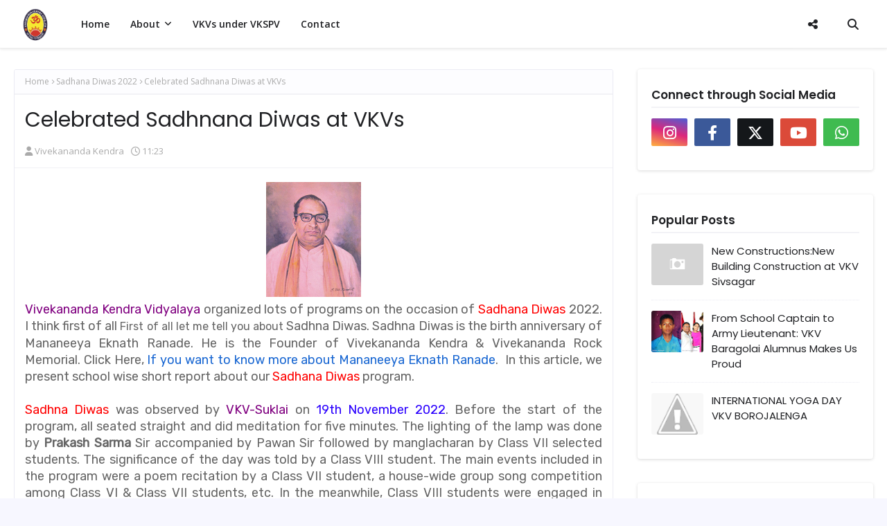

--- FILE ---
content_type: text/html; charset=UTF-8
request_url: https://blog.vkspv.org/2022/11/sadhnadiwas.html
body_size: 123209
content:
<!DOCTYPE html>
<html class='ltr' dir='ltr' xmlns='http://www.w3.org/1999/xhtml' xmlns:b='http://www.google.com/2005/gml/b' xmlns:data='http://www.google.com/2005/gml/data' xmlns:expr='http://www.google.com/2005/gml/expr'>
<head>
<meta content='width=device-width, initial-scale=1, minimum-scale=1, maximum-scale=1' name='viewport'/>
<title>Celebrated Sadhnana Diwas at VKVs </title>
<meta content='text/html; charset=UTF-8' http-equiv='Content-Type'/>
<!-- Chrome, Firefox OS and Opera -->
<meta content='#f7f7ff' name='theme-color'/>
<!-- Windows Phone -->
<meta content='#f7f7ff' name='msapplication-navbutton-color'/>
<meta content='blogger' name='generator'/>
<link href='https://blog.vkspv.org/favicon.ico' rel='icon' type='image/x-icon'/>
<link href='https://blog.vkspv.org/2022/11/sadhnadiwas.html' rel='canonical'/>
<link rel="alternate" type="application/atom+xml" title="Vivekananda Kendra Shiksha Prasar Vibhag. - Atom" href="https://blog.vkspv.org/feeds/posts/default" />
<link rel="alternate" type="application/rss+xml" title="Vivekananda Kendra Shiksha Prasar Vibhag. - RSS" href="https://blog.vkspv.org/feeds/posts/default?alt=rss" />
<link rel="service.post" type="application/atom+xml" title="Vivekananda Kendra Shiksha Prasar Vibhag. - Atom" href="https://www.blogger.com/feeds/8899575751787356011/posts/default" />

<link rel="alternate" type="application/atom+xml" title="Vivekananda Kendra Shiksha Prasar Vibhag. - Atom" href="https://blog.vkspv.org/feeds/7958009941628059940/comments/default" />
<!--Can't find substitution for tag [blog.ieCssRetrofitLinks]-->
<link href='https://blogger.googleusercontent.com/img/a/AVvXsEj3vm6UV-nzahPRq1uuDVXIN3Z0__tjZwjOQsKvBM8pMEzeWeTDGxEcBFNdIY5ZVz9LCCn1rvjUyMJmV187OXlU393h7g7MXeqd2kUo5Osp1yhsT4deFQIiiou7csRrwH5bq3--23h0zGv3cRPswRc_Zo8THpjZjDNF35NJ_V98eSuqEjAjUSBl1gD_=w137-h166' rel='image_src'/>
<meta content='Sadhana Diwas 2022
' name='description'/>
<meta content='https://blog.vkspv.org/2022/11/sadhnadiwas.html' property='og:url'/>
<meta content='Celebrated Sadhnana Diwas at VKVs ' property='og:title'/>
<meta content='Sadhana Diwas 2022
' property='og:description'/>
<meta content='https://blogger.googleusercontent.com/img/a/AVvXsEj3vm6UV-nzahPRq1uuDVXIN3Z0__tjZwjOQsKvBM8pMEzeWeTDGxEcBFNdIY5ZVz9LCCn1rvjUyMJmV187OXlU393h7g7MXeqd2kUo5Osp1yhsT4deFQIiiou7csRrwH5bq3--23h0zGv3cRPswRc_Zo8THpjZjDNF35NJ_V98eSuqEjAjUSBl1gD_=w1200-h630-p-k-no-nu' property='og:image'/>
<!-- Google Fonts -->
<link href='//fonts.googleapis.com/css?family=Open+Sans:400,400i,600,600i,700,700i|Poppins:400,600,700' media='all' rel='stylesheet' type='text/css'/>
<link href='https://cdnjs.cloudflare.com/ajax/libs/font-awesome/6.4.2/css/all.min.css' rel='stylesheet'/>
<link href='https://cdn.jsdelivr.net/npm/@flaticon/flaticon-uicons@3.3.1/css/all/all.min.css' rel='stylesheet'/>
<!-- Template Style CSS -->
<style type='text/css'>@font-face{font-family:'Open Sans';font-style:normal;font-weight:400;font-stretch:100%;font-display:swap;src:url(//fonts.gstatic.com/s/opensans/v44/memSYaGs126MiZpBA-UvWbX2vVnXBbObj2OVZyOOSr4dVJWUgsjZ0B4taVIUwaEQbjB_mQ.woff2)format('woff2');unicode-range:U+0460-052F,U+1C80-1C8A,U+20B4,U+2DE0-2DFF,U+A640-A69F,U+FE2E-FE2F;}@font-face{font-family:'Open Sans';font-style:normal;font-weight:400;font-stretch:100%;font-display:swap;src:url(//fonts.gstatic.com/s/opensans/v44/memSYaGs126MiZpBA-UvWbX2vVnXBbObj2OVZyOOSr4dVJWUgsjZ0B4kaVIUwaEQbjB_mQ.woff2)format('woff2');unicode-range:U+0301,U+0400-045F,U+0490-0491,U+04B0-04B1,U+2116;}@font-face{font-family:'Open Sans';font-style:normal;font-weight:400;font-stretch:100%;font-display:swap;src:url(//fonts.gstatic.com/s/opensans/v44/memSYaGs126MiZpBA-UvWbX2vVnXBbObj2OVZyOOSr4dVJWUgsjZ0B4saVIUwaEQbjB_mQ.woff2)format('woff2');unicode-range:U+1F00-1FFF;}@font-face{font-family:'Open Sans';font-style:normal;font-weight:400;font-stretch:100%;font-display:swap;src:url(//fonts.gstatic.com/s/opensans/v44/memSYaGs126MiZpBA-UvWbX2vVnXBbObj2OVZyOOSr4dVJWUgsjZ0B4jaVIUwaEQbjB_mQ.woff2)format('woff2');unicode-range:U+0370-0377,U+037A-037F,U+0384-038A,U+038C,U+038E-03A1,U+03A3-03FF;}@font-face{font-family:'Open Sans';font-style:normal;font-weight:400;font-stretch:100%;font-display:swap;src:url(//fonts.gstatic.com/s/opensans/v44/memSYaGs126MiZpBA-UvWbX2vVnXBbObj2OVZyOOSr4dVJWUgsjZ0B4iaVIUwaEQbjB_mQ.woff2)format('woff2');unicode-range:U+0307-0308,U+0590-05FF,U+200C-2010,U+20AA,U+25CC,U+FB1D-FB4F;}@font-face{font-family:'Open Sans';font-style:normal;font-weight:400;font-stretch:100%;font-display:swap;src:url(//fonts.gstatic.com/s/opensans/v44/memSYaGs126MiZpBA-UvWbX2vVnXBbObj2OVZyOOSr4dVJWUgsjZ0B5caVIUwaEQbjB_mQ.woff2)format('woff2');unicode-range:U+0302-0303,U+0305,U+0307-0308,U+0310,U+0312,U+0315,U+031A,U+0326-0327,U+032C,U+032F-0330,U+0332-0333,U+0338,U+033A,U+0346,U+034D,U+0391-03A1,U+03A3-03A9,U+03B1-03C9,U+03D1,U+03D5-03D6,U+03F0-03F1,U+03F4-03F5,U+2016-2017,U+2034-2038,U+203C,U+2040,U+2043,U+2047,U+2050,U+2057,U+205F,U+2070-2071,U+2074-208E,U+2090-209C,U+20D0-20DC,U+20E1,U+20E5-20EF,U+2100-2112,U+2114-2115,U+2117-2121,U+2123-214F,U+2190,U+2192,U+2194-21AE,U+21B0-21E5,U+21F1-21F2,U+21F4-2211,U+2213-2214,U+2216-22FF,U+2308-230B,U+2310,U+2319,U+231C-2321,U+2336-237A,U+237C,U+2395,U+239B-23B7,U+23D0,U+23DC-23E1,U+2474-2475,U+25AF,U+25B3,U+25B7,U+25BD,U+25C1,U+25CA,U+25CC,U+25FB,U+266D-266F,U+27C0-27FF,U+2900-2AFF,U+2B0E-2B11,U+2B30-2B4C,U+2BFE,U+3030,U+FF5B,U+FF5D,U+1D400-1D7FF,U+1EE00-1EEFF;}@font-face{font-family:'Open Sans';font-style:normal;font-weight:400;font-stretch:100%;font-display:swap;src:url(//fonts.gstatic.com/s/opensans/v44/memSYaGs126MiZpBA-UvWbX2vVnXBbObj2OVZyOOSr4dVJWUgsjZ0B5OaVIUwaEQbjB_mQ.woff2)format('woff2');unicode-range:U+0001-000C,U+000E-001F,U+007F-009F,U+20DD-20E0,U+20E2-20E4,U+2150-218F,U+2190,U+2192,U+2194-2199,U+21AF,U+21E6-21F0,U+21F3,U+2218-2219,U+2299,U+22C4-22C6,U+2300-243F,U+2440-244A,U+2460-24FF,U+25A0-27BF,U+2800-28FF,U+2921-2922,U+2981,U+29BF,U+29EB,U+2B00-2BFF,U+4DC0-4DFF,U+FFF9-FFFB,U+10140-1018E,U+10190-1019C,U+101A0,U+101D0-101FD,U+102E0-102FB,U+10E60-10E7E,U+1D2C0-1D2D3,U+1D2E0-1D37F,U+1F000-1F0FF,U+1F100-1F1AD,U+1F1E6-1F1FF,U+1F30D-1F30F,U+1F315,U+1F31C,U+1F31E,U+1F320-1F32C,U+1F336,U+1F378,U+1F37D,U+1F382,U+1F393-1F39F,U+1F3A7-1F3A8,U+1F3AC-1F3AF,U+1F3C2,U+1F3C4-1F3C6,U+1F3CA-1F3CE,U+1F3D4-1F3E0,U+1F3ED,U+1F3F1-1F3F3,U+1F3F5-1F3F7,U+1F408,U+1F415,U+1F41F,U+1F426,U+1F43F,U+1F441-1F442,U+1F444,U+1F446-1F449,U+1F44C-1F44E,U+1F453,U+1F46A,U+1F47D,U+1F4A3,U+1F4B0,U+1F4B3,U+1F4B9,U+1F4BB,U+1F4BF,U+1F4C8-1F4CB,U+1F4D6,U+1F4DA,U+1F4DF,U+1F4E3-1F4E6,U+1F4EA-1F4ED,U+1F4F7,U+1F4F9-1F4FB,U+1F4FD-1F4FE,U+1F503,U+1F507-1F50B,U+1F50D,U+1F512-1F513,U+1F53E-1F54A,U+1F54F-1F5FA,U+1F610,U+1F650-1F67F,U+1F687,U+1F68D,U+1F691,U+1F694,U+1F698,U+1F6AD,U+1F6B2,U+1F6B9-1F6BA,U+1F6BC,U+1F6C6-1F6CF,U+1F6D3-1F6D7,U+1F6E0-1F6EA,U+1F6F0-1F6F3,U+1F6F7-1F6FC,U+1F700-1F7FF,U+1F800-1F80B,U+1F810-1F847,U+1F850-1F859,U+1F860-1F887,U+1F890-1F8AD,U+1F8B0-1F8BB,U+1F8C0-1F8C1,U+1F900-1F90B,U+1F93B,U+1F946,U+1F984,U+1F996,U+1F9E9,U+1FA00-1FA6F,U+1FA70-1FA7C,U+1FA80-1FA89,U+1FA8F-1FAC6,U+1FACE-1FADC,U+1FADF-1FAE9,U+1FAF0-1FAF8,U+1FB00-1FBFF;}@font-face{font-family:'Open Sans';font-style:normal;font-weight:400;font-stretch:100%;font-display:swap;src:url(//fonts.gstatic.com/s/opensans/v44/memSYaGs126MiZpBA-UvWbX2vVnXBbObj2OVZyOOSr4dVJWUgsjZ0B4vaVIUwaEQbjB_mQ.woff2)format('woff2');unicode-range:U+0102-0103,U+0110-0111,U+0128-0129,U+0168-0169,U+01A0-01A1,U+01AF-01B0,U+0300-0301,U+0303-0304,U+0308-0309,U+0323,U+0329,U+1EA0-1EF9,U+20AB;}@font-face{font-family:'Open Sans';font-style:normal;font-weight:400;font-stretch:100%;font-display:swap;src:url(//fonts.gstatic.com/s/opensans/v44/memSYaGs126MiZpBA-UvWbX2vVnXBbObj2OVZyOOSr4dVJWUgsjZ0B4uaVIUwaEQbjB_mQ.woff2)format('woff2');unicode-range:U+0100-02BA,U+02BD-02C5,U+02C7-02CC,U+02CE-02D7,U+02DD-02FF,U+0304,U+0308,U+0329,U+1D00-1DBF,U+1E00-1E9F,U+1EF2-1EFF,U+2020,U+20A0-20AB,U+20AD-20C0,U+2113,U+2C60-2C7F,U+A720-A7FF;}@font-face{font-family:'Open Sans';font-style:normal;font-weight:400;font-stretch:100%;font-display:swap;src:url(//fonts.gstatic.com/s/opensans/v44/memSYaGs126MiZpBA-UvWbX2vVnXBbObj2OVZyOOSr4dVJWUgsjZ0B4gaVIUwaEQbjA.woff2)format('woff2');unicode-range:U+0000-00FF,U+0131,U+0152-0153,U+02BB-02BC,U+02C6,U+02DA,U+02DC,U+0304,U+0308,U+0329,U+2000-206F,U+20AC,U+2122,U+2191,U+2193,U+2212,U+2215,U+FEFF,U+FFFD;}</style>
<style id='page-skin-1' type='text/css'><!--
/*
-----------------------------------------------
Blogger Template Style
Name:        Property
License:     Free Version
Version:     1.0
Author:      SoraTemplates
Author Url:  https://www.soratemplates.com/
----------------------------------------------- */
/*-- Reset CSS --*/
#google_translate_element { clear: both; }.thread-expanded .thread-count a { display: none; }.comments .continue { display: none!important; }
.CSS_LIGHTBOX{z-index:999999!important}.CSS_LIGHTBOX_ATTRIBUTION_INDEX_CONTAINER .CSS_HCONT_CHILDREN_HOLDER > .CSS_LAYOUT_COMPONENT.CSS_HCONT_CHILD:first-child > .CSS_LAYOUT_COMPONENT{opacity:0}a,abbr,acronym,address,applet,b,big,blockquote,body,caption,center,cite,code,dd,del,dfn,div,dl,dt,em,fieldset,font,form,h1,h2,h3,h4,h5,h6,html,i,iframe,img,ins,kbd,label,legend,li,object,p,pre,q,s,samp,small,span,strike,strong,sub,sup,table,tbody,td,tfoot,th,thead,tr,tt,u,ul,var{
padding:0;
border:0;
outline:0;
vertical-align:baseline;
background:0 0;
text-decoration:none
}
form,textarea,input,button{
-webkit-appearance:none;
-moz-appearance:none;
appearance:none;
border-radius:0
}
dl,ul{
list-style-position:inside;
font-weight:400;
list-style:none
}
ul li{
list-style:none
}
caption,th{
text-align:center
}
img{
border:none;
position:relative
}
a,a:visited{
text-decoration:none
}
.clearfix{
clear:both
}
.section,.widget,.widget ul{
margin:0;
padding:0
}
a{
color:#1967D2
}
a:visited {
color:blue;
}
a img{
border:0
}
abbr{
text-decoration:none
}
.CSS_LIGHTBOX{
z-index:999999!important
}
.separator a{
clear:none!important;
float:none!important;
margin-left:0!important;
margin-right:0!important
}
#navbar-iframe,.widget-item-control,a.quickedit,.home-link,.feed-links{
display:none!important
}
.error_page #content-wrapper {
display: block;
}
.center{
display:table;
margin:0 auto;
position:relative
}
.widget > h2,.widget > h3{
display:none
}
/*-- Body Content CSS --*/
body{
background:#f7f7ff url() repeat fixed top left;
background-color:#f7f7ff;
font-family:'Open Sans',sans-serif;
font-size:14px;
font-weight:400;
color:#656565;
word-wrap:break-word;
margin:0;
padding:0
}
h1,h2,h3,h4,h5,h6{
font-family: 'Poppins', sans-serif;
}
#outer-wrapper{
margin:0 auto;
background-color:#ffffff;
box-shadow:0 0 5px rgba(0,0,0,.1)
}
.row{
width:1430px
}
#content-wrapper{
margin:40px auto 0;
overflow: visible;
}
.index #content-wrapper{
display: flex;
}
#content-wrapper > .container{
margin:0;
width:100%;
}
#main-wrapper{
float:left;
overflow:hidden;
width:calc(100% - 375px);
box-sizing:border-box;
word-wrap:break-word;
padding:0;
margin:0
}
#sidebar-wrapper{
float:right;
overflow:hidden;
width:340px;
box-sizing:border-box;
word-wrap:break-word;
padding:0
}
.post-image-wrap{
position:relative;
display:block
}
.post-image-link,.about-author .avatar-container,.comments .avatar-image-container{
background-color:rgba(155,155,155,0.07);
color:transparent!important
}
.post-thumb{
display:block;
position:relative;
width:100%;
height:100%;
object-fit:cover;
z-index:1;
opacity: 0;
transition:opacity .17s ease,transform .17s ease
}
.post-thumb.lazy-yard {
opacity: 1;
}
.post-image-link:hover .post-thumb,.post-image-wrap:hover .post-image-link .post-thumb{
opacity:.9
}
.post-title a{
display:block
}
.social a:before{
display:inline-block;
font-family:FontAwesome;
font-style:normal;
font-weight:400
}
.social .facebook a:before{
content:"\f09a"
}
.social .twitter a:before{
content:"\f099"
}
.social .x-twitter a:before{ content:"\e61b" }
.social-color .x-twitter a{ background-color:#14171A }
.social-text .x-twitter a:after{ content:"Twitter" }
.social .gplus a:before{
content:"\f0d5"
}
.social .rss a:before{
content:"\f09e"
}
.social .youtube a:before{
content:"\f16a"
}
.social .skype a:before{
content:"\f17e"
}
.social .stumbleupon a:before{
content:"\f1a4"
}
.social .tumblr a:before{
content:"\f173"
}
.social .vk a:before{
content:"\f189"
}
.social .stack-overflow a:before{
content:"\f16c"
}
.social .github a:before{
content:"\f09b"
}
.social .linkedin a:before{
content:"\f0e1"
}
.social .dribbble a:before{
content:"\f17d"
}
.social .soundcloud a:before{
content:"\f1be"
}
.social .behance a:before{
content:"\f1b4"
}
.social .digg a:before{
content:"\f1a6"
}
.social .instagram a:before{
content:"\f16d"
}
.social .pinterest a:before{
content:"\f0d2"
}
.social .twitch a:before{
content:"\f1e8"
}
.social .delicious a:before{
content:"\f1a5"
}
.social .codepen a:before{
content:"\f1cb"
}
.social .reddit a:before{
content:"\f1a1"
}
.social .whatsapp a:before{
content:"\f232"
}
.social .snapchat a:before{
content:"\f2ac"
}
.social .email a:before{
content:"\f0e0"
}
.social .external-link a:before{
content:"\f35d"
}
.social-color .facebook a{
background-color:#3b5999
}
.social-color .twitter a{
background-color:#00acee
}
.social-color .gplus a{
background-color:#db4a39
}
.social-color .youtube a{
background-color:#db4a39
}
.social-color .instagram a{
background:linear-gradient(15deg,#ffb13d,#dd277b,#4d5ed4)
}
.social-color .pinterest a{
background-color:#ca2127
}
.social-color .dribbble a{
background-color:#ea4c89
}
.social-color .linkedin a{
background-color:#0077b5
}
.social-color .tumblr a{
background-color:#365069
}
.social-color .twitch a{
background-color:#6441a5
}
.social-color .rss a{
background-color:#ffc200
}
.social-color .skype a{
background-color:#00aff0
}
.social-color .stumbleupon a{
background-color:#eb4823
}
.social-color .vk a{
background-color:#4a76a8
}
.social-color .stack-overflow a{
background-color:#f48024
}
.social-color .github a{
background-color:#24292e
}
.social-color .soundcloud a{
background:linear-gradient(#ff7400,#ff3400)
}
.social-color .behance a{
background-color:#191919
}
.social-color .digg a{
background-color:#1b1a19
}
.social-color .delicious a{
background-color:#0076e8
}
.social-color .codepen a{
background-color:#000
}
.social-color .reddit a{
background-color:#ff4500
}
.social-color .whatsapp a{
background-color:#3fbb50
}
.social-color .snapchat a{
background-color:#ffe700
}
.social-color .email a{
background-color:#888
}
.social-color .external-link a{
background-color:#1f2024
}
.social-text .facebook a:after{
content:"Facebook"
}
.social-text .twitter a:after{
content:"Twitter"
}
.social-text .gplus a:after{
content:"Google Plus"
}
.social-text .rss a:after{
content:"Rss"
}
.social-text .youtube a:after{
content:"YouTube"
}
.social-text .skype a:after{
content:"Skype"
}
.social-text .stumbleupon a:after{
content:"StumbleUpon"
}
.social-text .tumblr a:after{
content:"Tumblr"
}
.social-text .vk a:after{
content:"VKontakte"
}
.social-text .stack-overflow a:after{
content:"Stack Overflow"
}
.social-text .github a:after{
content:"Github"
}
.social-text .linkedin a:after{
content:"LinkedIn"
}
.social-text .dribbble a:after{
content:"Dribbble"
}
.social-text .soundcloud a:after{
content:"SoundCloud"
}
.social-text .behance a:after{
content:"Behance"
}
.social-text .digg a:after{
content:"Digg"
}
.social-text .instagram a:after{
content:"Instagram"
}
.social-text .pinterest a:after{
content:"Pinterest"
}
.social-text .twitch a:after{
content:"Twitch"
}
.social-text .delicious a:after{
content:"Delicious"
}
.social-text .codepen a:after{
content:"CodePen"
}
.social-text .flipboard a:after{
content:"Flipboard"
}
.social-text .reddit a:after{
content:"Reddit"
}
.social-text .whatsapp a:after{
content:"Whatsapp"
}
.social-text .messenger a:after{
content:"Messenger"
}
.social-text .snapchat a:after{
content:"Snapchat"
}
.social-text .email a:after{
content:"Email"
}
.social-text .external-link a:after{
content:"WebSite"
}
#header-wrap{
position:relative;
width:100%;
height:70px;
background-color:#ffffff;
z-index:1010;
box-shadow:0 1px 4px 0 rgba(0,0,0,0.1);
border-bottom: 1px solid #eee;
}
#header-wrap .container{
position:relative;
margin:0 auto
}
.header-logo{
float:left;
margin:0 20px 0 0
}
.main-logo{
position:relative;
float:left;
width:auto;
max-width:250px;
max-height:52px;
margin:0;
padding: 9px 5px;
box-sizing:border-box;
}
.main-logo .header-image-wrapper{
display:block
}
.main-logo img{
max-width:100%;
max-height:52px;
margin:0
}
.main-logo h1, .main-logo h1 a{
color:#1f2024;
font-size:20px;
line-height:52px;
margin:0
}
.main-logo p{
font-size:12px;
margin:5px 0 0;
display:none;
}
.header-menu{
float:left
}
#main-menu .widget,#main-menu .widget > h3{
display:none
}
#main-menu .show-menu{
display:block
}
#main-menu{
position:relative;
height:70px;
z-index:15
}
#main-menu ul > li{
float:left;
position:relative;
margin:0;
padding:0;
transition:background .17s ease
}
#main-menu ul > li > a{
position:relative;
color:#202124;
font-size:14px;
font-weight:600;
line-height:70px;
display:inline-block;
text-decoration:none;
margin:0;
padding:0 15px;
transition:color .17s ease
}
#main-menu ul#main-menu-nav > li:hover{
background-color:rgba(255,255,255,0.05)
}
#main-menu ul#main-menu-nav > li:hover > a{
color:#202124
}
#main-menu ul > li > ul{
position:absolute;
float:left;
left:0;
top:70px;
width:180px;
background-color:#fefefe;
z-index:99999;
margin-top:0;
padding:0;
border:1px solid #fefefe;
box-shadow:0 2px 2px rgba(0,0,0,0.2);
visibility:hidden;
opacity:0
}
#main-menu ul > li > ul > li > ul{
position:absolute;
float:left;
top:0;
left:100%;
margin:-1px 0 0
}
#main-menu ul > li > ul > li{
display:block;
float:none;
position:relative;
background-color:rgba(255,255,255,0.03);
border-bottom:1px solid #fefefe;
transition:background .17s ease
}
#main-menu ul > li > ul > li a{
display:block;
height:36px;
font-size:13px;
color:#202124;
font-weight:600;
line-height:36px;
box-sizing:border-box;
margin:0;
padding:0 15px;
transition:color .17s ease
}
#main-menu ul > li > ul > li:last-child{
border-bottom:0
}
#main-menu ul > li.has-sub > a:after{
content:'\f107';
float:right;
font-family:FontAwesome;
font-size:12px;
font-weight:400;
margin:0 0 0 6px
}
#main-menu ul > li > ul > li.has-sub > a:after{
content:'\f105';
float:right;
margin:0
}
#main-menu ul > li > ul > li a:hover{
color:#1967D2
}
#main-menu ul > li:hover > ul,#main-menu ul > li > ul > li:hover > ul{
visibility:visible;
opacity:1
}
#main-menu ul ul{
transition:all .17s ease
}
.social-toggle{
font-family:FontAwesome;
}
.social-toggle:before{
content:"\f1e0"
}
.social-active .social-toggle:before{
content:"\f00d"
}
#social-menu{
display:none;
position:absolute;
width:100%;
height:70px;
top:0;
left:0;
background-color:#ffffff;
text-align:center;
z-index:15;
margin:0
}
.social-menu .social li{
display:inline-block;
padding:0;
margin:0
}
.social-menu .social li a{
display:block;
height:70px;
font-size:14px;
color:#202124;
line-height:70px;
padding:0 10px;
margin:0 5px;
transition:color .17s ease
}
.social-toggle,.show-search,.hide-search{
position:absolute;
top:0;
right:0;
display:block;
width:58px;
height:70px;
background-color:rgba(255,255,255,0.05);
line-height:70px;
z-index:20;
color:#202124;
font-size:16px;
font-weight:400;
text-align:center;
cursor:pointer;
transition:color .17s ease
}
.social-toggle {
right: 58px;
}
.home .social-toggle {
right: 0;
}
.hide-search{
color:#1f2024
}
.home #nav-search, .home .show-search, .home .hide-search {
display:none;
}
.show-search:hover,.hide-search:hover{
color:#1967D2
}
.show-search:before{
content:"\f002";
font-family:FontAwesome
}
.hide-search:before{
content:"\f00d";
font-family:FontAwesome
}
#nav-search{
display:none;
position:absolute;
left:0;
top:0;
width:100%;
height:70px;
z-index:99;
background-color:#ffffff;
box-sizing:border-box;
padding:0
}
#nav-search .search-form{
width:100%;
height:70px;
background-color:rgba(0,0,0,0);
line-height:70px;
overflow:hidden;
padding:0
}
#nav-search .search-input{
width:100%;
height:70px;
font-family:inherit;
color:#1f2024;
margin:0;
padding:0 58px 0 12px;
background-color:rgba(0,0,0,0);
font-size:13px;
font-weight:400;
box-sizing:border-box;
border:0
}
#nav-search .search-input:focus{
color:#202124;
outline:none
}
.mobile-menu-toggle{
display:none;
position:absolute;
top:0;
left:0;
width:58px;
height:70px;
line-height:70px;
background-color:rgba(255,255,255,0.05);
z-index:20;
color:#202124;
font-size:17px;
font-weight:400;
text-align:center;
cursor:pointer;
transition:color .17s ease
}
.mobile-menu-toggle:hover{
color:#202124
}
.mobile-menu-toggle:before{
content:"\f0c9";
font-family:FontAwesome
}
.nav-active .mobile-menu-toggle:before{
content:"\f00d";
font-family:FontAwesome
}
.overlay{
display:none;
position:fixed;
top:0;
left:0;
right:0;
bottom:0;
z-index:990;
background:rgba(255,255,255,0.8)
}
.mobile-menu-wrap{
display:none;
position:absolute;
top:70px;
left:0;
width:100%;
background-color:#fefefe;
box-sizing:border-box;
visibility:hidden;
z-index:1000;
opacity:0;
transition:all .17s ease
}
.nav-active .mobile-menu-wrap{
visibility:visible;
opacity:1
}
.mobile-menu{
position:relative;
overflow:hidden;
padding:20px;
border-top:1px solid rgba(255,255,255,0.03)
}
.mobile-menu > ul{
margin:0
}
.mobile-menu .m-sub{
display:none;
padding:0
}
.mobile-menu ul li{
position:relative;
display:block;
overflow:hidden;
float:left;
width:100%;
font-size:14px;
line-height:38px
}
.mobile-menu > ul > li{
font-weight:600
}
.mobile-menu > ul li ul{
overflow:hidden
}
.mobile-menu ul li a{
color:#202124;
padding:0;
display:block;
transition:all .17s ease
}
.mobile-menu ul li.has-sub .submenu-toggle{
position:absolute;
top:0;
right:0;
color:#202124;
cursor:pointer
}
.mobile-menu ul li.has-sub .submenu-toggle:after{
content:'\f105';
font-family:FontAwesome;
font-weight:400;
float:right;
width:34px;
font-size:14px;
text-align:center;
transition:all .17s ease
}
.mobile-menu ul li.has-sub.show > .submenu-toggle:after{
transform:rotate(90deg)
}
.mobile-menu > ul > li > ul > li > a{
color:#202124;
opacity:.7;
padding:0 0 0 15px
}
.mobile-menu > ul > li > ul > li > ul > li > a{
color:#202124;
opacity:.7;
padding:0 0 0 30px
}
.home-ad .widget > .widget-title{
display:none
}
.home-ad .widget-content{
float:left;
width:728px;
max-width:100%;
line-height:0;
margin:0 0 40px
}
#intro-wrap{
display:block;
}
.home #intro-wrap {
display:none;
position: relative;
float: left;
width: 100%;
z-index: 2;
height: 650px;
margin: 0;
overflow: hidden;
background-size: cover;
background-position: center;
background-repeat: no-repeat;
background-color: #f1e7e6;
}
.home #intro-wrap::after {
content: "";
position: absolute;
top: 0;
left: 0;
width: 100%;
height: 100%;
background-size: cover;
background-position: center;
background-repeat: no-repeat;
transform: scale(1);
animation: zoomEffect 20s infinite alternate linear;
z-index: -1;
}
@keyframes zoomEffect {
0% {
transform: scale(1);
}
100% {
transform: scale(1.2);
}
}
#intro-wrap:before {
content: "";
position: absolute;
top: 0px;
left: 0px;
width: 100%;
height: 100%;
background-color: rgba(0,0,0,.5);
opacity: 0.8;
z-index: 1;
}
#main-intro{
position: absolute;
top: 50%;
left: 50%;
transform: translate(-50%, -70%);
text-align: center;
margin: 0 auto;
background-repeat: no-repeat;
background-size: cover;
background-position: center;
z-index:9;
}
#main-intro .widget{
width:100%;
display:block;
overflow:hidden;
z-index: 99;
position: relative;
}
.intro-content{
max-width:720px;
text-align:center;
margin: 0 auto;
}
.intro-title{
font-size:46px;
color:#ffffff;
font-weight:600;
margin:0 0 30px
}
.intro-snippet{
font-size: 18px;
line-height: 1.8;
margin: 0 0 20px;
color:#fefefe;
}
.hero-header-search {
position: relative;
margin: 0 0 15px;
}
.hero-header-search .search-form{
width:100%;
height:48px;
overflow:hidden;
display:flex;
padding:0
}
.hero-header-search .search-input{
display: flex;
height:48px;
font-family:inherit;
color:#222222;
margin:0;
padding:0 10px;
background-color:#fff;
font-size:13px;
font-weight:400;
line-height:48px;
outline:none;
box-sizing:border-box;
border:0;
flex: 1 1 auto;
border-radius:3px 0 0 3px
}
.hero-header-search #search-submit{
width:auto;
height:48px;
background-color:#1967D2;
color:#fff;
line-height:48px;
cursor:pointer;
outline:none;
border:0;
border-radius:0 3px 3px 0;
transition:opacity .17s ease;
display: flex;
flex: 0 0 auto;
padding: 0 15px;
font-size: 18px;
font-weight: 600;
}
.hero-header-search #search-submit:hover{
background-color:#1f2024
}
.hero-header-search ::placeholder{
color:#777
}
#main-intro .widget.LinkList{
position:relative;
text-align:center;
display: flex;
align-items: center;
justify-content: center;
}
#main-intro .widget.LinkList > .widget-title > h3{
margin:0 10px 0 0;
padding:0;
color:#fefefe;
font-size:12px;
font-weight:700;
line-height:35px;
}
#main-intro .widget.LinkList ul li{
display:inline-block;
}
#main-intro .widget.LinkList ul li > a{
height:34px;
display:block;
color:#fefefe;
text-decoration: underline;
font-size:12px;
font-weight:400;
line-height:34px;
margin:0 10px 0 0;
padding:0 5px;
transition:color .17s
}
#main-intro .widget.LinkList ul li:first-child > a{
padding:0 5px 0 0
}
#main-intro .widget.LinkList ul > li:hover > a{
color:#1967D2
}
.home-ad .widget > .widget-title{
display:none
}
.home-ad .widget{
width:728px;
max-width:100%;
margin:0 auto
}
.home-ad .widget .widget-content{
position:relative;
width:100%;
max-height:90px;
overflow:hidden;
line-height:1;
margin:0 0 30px
}
#serv-tile-wrap{
background-color: #ffffff;
display:none;
float:left;
width:100%;
margin:30px 0 0;
padding: 0;
}
#serv-tile-wrap .container{
position:relative;
margin:0 auto
}
#serv-tile{
display: grid;
grid-template-columns: repeat(6,1fr);
grid-gap: 15px;
margin:0
}
#serv-tile .widget{
position:relative;
display: flex;
flex-direction: column;
width: 100%;
padding: 30px 15px;
box-sizing: border-box;
text-align:center;
background-color: #FFFFFF;
border:1px solid #ECEDF2;
border-radius: 8px;
-webkit-border-radius: 8px;
-moz-border-radius: 8px;
-ms-border-radius: 8px;
-o-border-radius: 8px;
-webkit-transition: all 0.3s ease-in-out 0s;
-o-transition: all 0.3s ease-in-out 0s;
transition: all 0.3s ease-in-out 0s;
}
#serv-tile .widget:hover{
background-color: #F4F6FA;
box-shadow: 0px 0px 0px 0px rgba(0, 0, 0, 0.5);
}
#serv-tile .post-thumb {
position:absolute;
top:0;
left:0;
z-index:1;
}
#serv-tile .widget:before {
content: "";
position: absolute;
top: 0px;
left: 0px;
width: 100%;
height: 100%;
background-color: rgb(0, 0, 0);
opacity: 0.3;
z-index: 2;
}
.serv-tile-box-avatar {
display: inline-block;
position: relative;
z-index: 9;
width: 80px;
height: 80px;
border-radius: 25px;
background-color: #ffffff;
box-shadow: -0.707px 0.707px 10px 0px rgb(43 1 68 / 10%);
color: #ffffff;
text-align: center;
line-height: 80px;
margin: 0 auto 25px;
}
.serv-tile-box-avatar i {
display: block;
line-height: 80px;
font-size: 30px;
font-weight: 400;
font-style: normal;
margin: 0;
color: #1967D2;
}
.serv-tile-box-avatar img{
width: 80px;
height: 80px;
}
.serv-tile-box-info{
margin: 0;
overflow:hidden;
position: relative;
z-index: 9;
}
.serv-tile-box-title{
font-size: 19px;
color:#ffffff;
font-weight:400;
margin:0 0 7px
}
.serv-tile-box-meta{
font-size:13px;
line-height: 1.75;
margin-top:8px;
color:#fefefe
}
#intro-author-heading {
width: 100%;
float: left;
display:block;
position:relative;
padding: 0;
margin:30px 0 0;
text-align:center;
}
#intro-author-heading .container {
margin: 0 auto;
background:#1967D2;
border-radius: 15px;
position:relative;
}
#intro-author-heading .bg-overlay {
background: url(https://blogger.googleusercontent.com/img/b/R29vZ2xl/AVvXsEju9yxnYpMBi_wKEE92Xd9YubkX6HFE2a_CfqKHcoTCmHB-OF-vdfawXyhTX8OaetrquQdL_Frhc99QZCkyXamKy69XDnCzXip5GKnOXVEOC0ZhCjndc-trvCCm58Wj75TyzmNGxKlkQLtkt6bSt-19Nup7geOFv8jZXk_Uf_yKUc2ncAZNttGulSQMknX1/s16000/wave-back.png);
position: absolute;
inset: 0;
background-size: cover;
background-position: center center;
background-repeat: no-repeat;
width: 100%;
height: 100%;
z-index: 1;
}
#intro-author-heading .author-content {
padding: 40px 30px;
box-sizing:border-box;
position: relative;
z-index: 9;
}
#intro-author-heading .button {
margin: 10px 0 0;
padding: 8px 20px;
background: #1f2024;
color:#fff;
display: inline-block;
float: none;
}
#intro-author-heading .button:hover {
background: #17d1c6;
}
#intro-author-heading .author-title {
display: block;
font-size: 40px;
color: #ffffff;
font-weight: 700;
margin: 15px 0 20px;
position: relative;
}
#intro-author-heading .author-snippet {
font-size: 14px;
color: #fefefe;
line-height: 24px;
margin: 0;
}
#brand-services-wrap .widget-title {
display:block;
text-align: center;
}
#brand-services-wrap .widget-title > h3 {
color: #202124;
display: inline-block;
font-size: 20px;
font-weight: 700;
max-width: 540px;
margin: 0 auto;
padding: 0 0 20px;
}
#brand-services-wrap{
display:none;
background-color: #ffffff;
float:left;
width:100%;
padding:0;
margin:30px 0 0
}
#brand-services-wrap .container {
position: relative;
margin: 0 auto;
}
#brand-services-wrap ul {
padding:0;
margin:0;
list-style:none;
}
#brand-services-wrap li{
float: left;
width: calc(100% / 5);
box-sizing: border-box;
padding: 0 20px;
position:relative;
text-align:center;
}
.slick-slider {
position: relative;
display: block;
box-sizing: border-box;
-webkit-user-select: none;
-moz-user-select: none;
-ms-user-select: none;
user-select: none;
-webkit-touch-callout: none;
-khtml-user-select: none;
-ms-touch-action: pan-y;
touch-action: pan-y;
-webkit-tap-highlight-color: transparent
}
.slick-list {
position: relative;
display: block;
overflow: hidden;
margin: 0;
padding: 0
}
.slick-list:focus {
outline: 0
}
.slick-list.dragging {
cursor: pointer;
cursor: hand
}
.slick-slider .slick-list,
.slick-slider .slick-track {
-webkit-transform: translate3d(0, 0, 0);
-moz-transform: translate3d(0, 0, 0);
-ms-transform: translate3d(0, 0, 0);
-o-transform: translate3d(0, 0, 0);
transform: translate3d(0, 0, 0)
}
.slick-track {
position: relative;
top: 0;
left: 0;
display: block;
margin-left: auto;
margin-right: auto
}
.slick-track:after,
.slick-track:before {
display: table;
content: ''
}
.slick-track:after {
clear: both
}
.slick-loading .slick-track {
visibility: hidden
}
.slick-slide {
display: none;
float: left;
height: 100%;
min-height: 1px
}
[dir=rtl] .slick-slide {
float: right
}
.slick-slide img {
display: block
}
.slick-slide.slick-loading img {
display: none
}
.slick-slide.dragging img {
pointer-events: none
}
.slick-initialized .slick-slide {
display: block
}
.slick-loading .slick-slide {
visibility: hidden
}
.slick-vertical .slick-slide {
display: block;
height: auto;
border: 1px solid transparent
}
.slick-arrow.slick-hidden {
display: none
}
.slick-next,
.slick-prev {
font-size: 0;
line-height: 0;
position: absolute;
top: 50%;
display: none!important;
width: 20px;
height: 20px;
padding: 0;
-webkit-transform: translate(0, -50%);
-ms-transform: translate(0, -50%);
transform: translate(0, -50%);
cursor: pointer;
color: transparent;
border: none;
outline: 0;
background: 0 0
}
.slick-next:focus,
.slick-next:hover,
.slick-prev:focus,
.slick-prev:hover {
color: transparent;
outline: 0;
background: 0 0
}
.slick-next:focus:before,
.slick-next:hover:before,
.slick-prev:focus:before,
.slick-prev:hover:before {
opacity: 1
}
.slick-next.slick-disabled:before,
.slick-prev.slick-disabled:before {
opacity: .25
}
.slick-next:before,
.slick-prev:before {
font-family: slick;
font-size: 20px;
line-height: 1;
opacity: .75;
color: #fff;
-webkit-font-smoothing: antialiased;
-moz-osx-font-smoothing: grayscale
}
.slick-prev {
left: -25px
}
[dir=rtl] .slick-prev {
right: -25px;
left: auto
}
.slick-prev:before {
content: '&#8592;'
}
[dir=rtl] .slick-prev:before {
content: '&#8594;'
}
.slick-next {
right: -25px
}
[dir=rtl] .slick-next {
right: auto;
left: -25px
}
.slick-next:before {
content: '&#8594;'
}
[dir=rtl] .slick-next:before {
content: '&#8592;'
}
.slick-dotted.slick-slider {
margin-bottom: 30px
}
.slick-dots {
position: absolute;
bottom: -25px;
display: block;
width: 100%;
padding: 0;
margin: 0;
list-style: none;
text-align: center
}
.slick-dots li {
position: relative;
display: inline-block;
width: 20px;
height: 20px;
margin: 0 5px;
padding: 0;
cursor: pointer
}
.slick-dots li button {
font-size: 0;
line-height: 0;
display: block;
width: 20px;
height: 20px;
padding: 5px;
cursor: pointer;
color: transparent;
border: 0;
outline: 0;
background: 0 0
}
.slick-dots li button:focus,
.slick-dots li button:hover {
outline: 0
}
.slick-dots li button:focus:before,
.slick-dots li button:hover:before {
opacity: 1
}
.slick-dots li button:before {
font-family: slick;
font-size: 6px;
line-height: 20px;
position: absolute;
top: 0;
left: 0;
width: 20px;
height: 20px;
content: '&#8226;';
text-align: center;
opacity: .25;
color: #000;
-webkit-font-smoothing: antialiased;
-moz-osx-font-smoothing: grayscale
}
.slick-dots li.slick-active button:before {
opacity: .75;
color: #000
}
.author-intro-widgets-duo {
padding: 40px 0;
background: #ffffff;
}
.author-intro-widgets-duo .container {
margin: 0 auto;
display: grid;
grid-template-columns: repeat(2,1fr);
grid-gap: 0;
}
#head-text5 {
margin:0 auto;
}
.author-intro-widgets-duo .right-side-widget{
display: flex;
justify-content: center;
align-items: center;
justify-items: center;
}
.author-intro-widgets-duo .widget {
display: block;
overflow: hidden;
padding: 25px 55px 25px 0;
}
.author-intro-widgets-duo .author-list.right-side-widget .widget {
padding: 0 30px;
box-sizing:border-box;
}
.author-intro-widgets-duo .left-side-widget .widget:last-child {
border-bottom: 0;
}
.author-intro-widgets-duo .author-list .service-icon {
float: left;
margin-right: 25px;
font-size: 30px;
color: #ffffff;
position: relative;
background: #1967D2;
border-radius: 16px;
height: 86px;
width: 86px;
flex-shrink: 0;
text-align: center;
line-height: 86px;
border-radius: 100%;
-webkit-border-radius: 100%;
-moz-border-radius: 100%;
-ms-border-radius: 100%;
-o-border-radius: 100%;
}
.author-intro-widgets-duo .author-list #Image210 .service-icon {
background: #ffedf4;
color:#ff3c92;
}
.author-intro-widgets-duo .author-list #Image240 .service-icon {
background: #d3f8f8;
color:#008181;
}
.author-intro-widgets-duo .author-list.right-side-widget  .service-icon {
float: left;
margin-left: 0;
margin-right:25px;
}
.author-intro-widgets-duo .author-list.left-side-widget .service-content {
text-align: left;
}
.author-intro-widgets-duo .author-list.right-side-widget .service-content {
text-align: left;
}
.author-intro-widgets-duo .author-list .service-title {
color:#202124;
font-size: 21px;
margin: 0 0 8px;
font-weight:600;
}
.author-intro-widgets-duo .author-list .service-snippet {
font-size: 13px;
font-weight: 400;
line-height: 1.875;
color: #656565;
margin: 0;
}
.author-intro-widgets-duo .left-side-widget ul {
background-color: #ffffff;
border-radius: 12px;
}
.author-intro-widgets {
background:#d6ecf4;
padding:20px 0;
margin-top:30px;
}
.author-skill-details {
margin: 0 auto;
}
#intro-services-left {
display: grid;
grid-template-columns: repeat(5,1fr);
grid-gap:20px;
}
.author-intro-widgets .right-side-widget .widget {
display: block;
list-style: none;
width: 100%;
float: left;
padding:0;
box-sizing: border-box;
position: relative;
}
.author-intro-widgets .right-side-widget .service-content {
display: block;
text-align: left;
padding: 20px;
box-shadow: 0px 2px 2px rgba(28, 36, 51, 0.1);
border-radius: 8px;
overflow: hidden;
position: relative;
background: #ffffff;
box-sizing: border-box;
background-size: cover;
background-position: 50%;
background-repeat: no-repeat;
box-sizing: border-box;
}
.author-intro-widgets .service-content .service-content-box-color {
background-color:#f5f5f5;
position: absolute;
top: 0;
left: 0;
width: 100%;
height: 100%;
box-sizing: border-box;
transition: all 0.3s ease-in-out;
}
.author-intro-widgets .service-content:hover  .service-content-box-color {
opacity: .8;
background-color: #123841;
transition: all 0.3s ease-in-out;
}
.author-intro-widgets .author-list .service-content-details {
overflow:hidden;
z-index: 999;
position: relative;
}
.author-intro-widgets .author-list .service-content-details .service-snippet {
color: #64666c;
font-size: 14px;
line-height: 22px;
margin:0;
transition: all 0.3s ease-in-out;
}
.author-intro-widgets .author-list .service-title {
margin: 0 0 10px;
font-size: 17px;
color:#121212;
font-weight: 700;
transition: all 0.3s ease-in-out;
}
.author-intro-widgets .service-content:hover .service-title, .author-intro-widgets .service-content:hover .service-content-details .service-snippet {
color:#ffffff;
transition: all 0.3s ease-in-out;
}
#testimonial-wrap {
display:flex;
flex-direction: column;
overflow:hidden;
}
.testi-slider {
width: 100%;
display: block;
overflow: hidden;
}
#testimonial{
float:left;
width:100%;
margin:0
}
#testimonial .widget{
position: relative;
float: left;
width: 100%;
overflow: hidden;
border-radius: 10px;
background: #ffffff;
box-sizing: border-box;
padding: 15px;
}
#testimonial .widget:nth-child(2), #testimonial .widget:nth-child(4){
}
.testi-avatar{
float:left;
width:45px;
height:45px;
overflow:hidden;
border-radius:50%;
margin:0 15px 0 0
}
.testi-avatar img{
display:block;
width:100%;
height:100%;
object-fit:cover;
color:transparent;
margin:0
}
.testi-info{
overflow:hidden
}
.testi-title{
font-size:20px;
color:#202124;
font-weight:700;
margin:0 0 3px
}
.testi-meta{
font-size:12px;
color:#1967D2
}
.testi-info-quotes {
margin-bottom: 26px;
}
.testi-snippet{
font-size: 15px;
line-height: 1.5625;
color: #656565;
padding: 15px 0;
margin:0;
font-style: italic;
font-family: cursive;
letter-spacing: 0.5px;
}
.testi-snippet:before {
content: '\f10d';
display: inline-block;
font-family: FontAwesome;
font-style: normal;
font-weight: 400;
line-height: 1;
-webkit-font-smoothing: antialiased;
-moz-osx-font-smoothing: grayscale;
margin-right: 10px;
color:#1967D2;
}
.testi-snippet:after {
content: '\f10e';
display: inline-block;
font-family: FontAwesome;
font-style: normal;
font-weight: 400;
line-height: 1;
-webkit-font-smoothing: antialiased;
-moz-osx-font-smoothing: grayscale;
margin-left: 10px;
color:#1967D2;
}
#testimonial .widget:nth-child(2) .testi-snippet, #testimonial .widget:nth-child(4) .testi-snippet {
background-color: #e22310;
border-color: #d41f0d;
}
.head-text {
float: left;
width: 100%;
text-align: center;
margin: 0 auto;
}
.head-text .widget-title > h3 {
display: block;
font-size: 27px;
color: #202124;
font-weight: 700;
margin: 0 0 20px;
position: relative;
}
.service-action a {
display: inline-block;
color:#1967D2;
text-transform: none;
border: none;
font-weight: 600;
font-size: 14px;
line-height: 22px;
padding: 0;
margin: 12px 0 0;
transition: background .17s ease;
}
.service-action a:after {
content: '\f105';
float: right;
font-family: FontAwesome;
font-size: 12px;
font-weight: 400;
margin: 0 0 0 6px;
}
#hot-wrapper{
margin:0 auto
}
#hot-section .widget,#hot-section .widget > .widget-title{
display:none
}
#hot-section .show-hot, #hot-section .widget.PopularPosts{
display:block!important
}
#hot-section .show-hot .widget-content, #hot-section .PopularPosts .widget-content{
position:relative;
overflow:hidden;
background: #ffffff;
padding:0;
box-sizing: border-box;
margin:30px 0 0;
}
.hot-loader{
position:relative;
height:200px;
overflow:hidden;
display:block
}
.hot-loader:after{
content:'';
position:absolute;
top:50%;
left:50%;
width:26px;
height:26px;
margin:-16px 0 0 -16px;
border:3px solid #eaeaea;
border-left-color:#0AF8C5;
border-right-color:#0AF8C5;
border-radius:100%;
animation:spinner .8s infinite linear;
transform-origin:center
}
@-webkit-keyframes spinner {
0%{
-webkit-transform:rotate(0deg);
transform:rotate(0deg)
}
to{
-webkit-transform:rotate(1turn);
transform:rotate(1turn)
}
}
@keyframes spinner {
0%{
-webkit-transform:rotate(0deg);
transform:rotate(0deg)
}
to{
-webkit-transform:rotate(1turn);
transform:rotate(1turn)
}
}
ul.hot-posts, .PopularPosts ul.hot-posts{
position:relative;
overflow:hidden;
position: relative;
overflow: hidden;
display: grid;
grid-template-columns: repeat(4,1fr);
grid-gap: 20px;
margin: 0;
}
.hot-posts .hot-item, PopularPosts .hot-posts .hot-item{
position:relative;
float:right;
width: 100%;
overflow:hidden;
box-sizing:border-box;
padding:0;
margin:0;
}
.hot-item-inner, PopularPosts .hot-item-inner{
position:relative;
float:left;
width:100%;
height:100%;
overflow:hidden;
display: flex;
flex-direction: column;
gap: 15px;
}
.hot-posts .post-image-link, .PopularPosts .hot-posts .post-image-link{
display: flex;
flex-direction: column;
width:100%;
height:200px;
position:relative;
overflow:hidden;
margin:0;
}
.hot-posts .post-image-link .post-thumb, .PopularPosts .hot-posts .post-image-link .post-thumb {
}
.hot-posts .post-image-link:before, .PopularPosts .hot-posts .post-image-link:before {
content: '';
position: absolute;
left: 0;
right: 0;
bottom: 0;
height: 70%;
background-image: linear-gradient(to bottom,transparent,rgba(0,0,0,0.8));
-webkit-backface-visibility: hidden;
backface-visibility: hidden;
z-index: 2;
opacity: 1;
margin: 0;
transition: opacity .25s ease;
}
.hot-posts .post-info, .PopularPosts .hot-posts .post-info{
overflow: hidden;
display: flex;
flex-direction: column;
z-index: 5;
box-sizing: border-box;
padding: 0;
gap: 8px;
}
.hot-posts .post-tag, .PopularPosts .hot-posts .post-tag{
position:relative;
height: auto;
display: flex;
width: -moz-fit-content;
width: fit-content;
font-size: 13px;
font-weight: 500;
padding:0;
margin: 0;
box-sizing: border-box;
background: none;
color: #131315;
}
.hot-posts .post-title, .PopularPosts .hot-posts .post-title{
font-size:16px;
font-weight:600;
display:block;
line-height:1.3em;
margin:0;
}
.hot-posts .post-title a, .PopularPosts .hot-posts .post-title a{
color:#131315;
display: -webkit-box;
-webkit-line-clamp: 2;
-webkit-box-orient: vertical;
overflow: hidden;
}
.hot-posts .post-title a:hover, .PopularPosts .hot-posts .post-title a:hover{
color:#0AF8C5
}
.hot-posts .post-meta, .PopularPosts .hot-posts .post-meta{
font-size:11px;
color:#afafaf
}
.PopularPosts .hot-posts .post-info .post-meta .post-date {
margin-top:0;
}
.show-hot .no-posts, .PopularPosts .no-posts{
width:100%;
text-align:center;
}
.ad-wrapper .widget > .widget-title {
display: none;
}
.ad-wrapper {
margin:0 auto;
}
.ad-wrapper .widget-content {
position:relative;
max-width:100%;
max-height:90px;
line-height:1;
margin:30px auto 0
}
.queryMessage{
overflow:hidden;
background-color:#fff;
color:#202124;
font-size:13px;
font-weight:400;
padding:8px 10px;
margin:0 0 25px;
border:1px solid #ebebf3;
border-radius:3px
}
.queryMessage .query-info{
margin:0 5px
}
.queryMessage .search-query,.queryMessage .search-label{
font-weight:700;
text-transform:uppercase
}
.queryMessage .search-query:before,.queryMessage .search-label:before{
content:"\201c"
}
.queryMessage .search-query:after,.queryMessage .search-label:after{
content:"\201d"
}
.queryMessage a.show-more{
float:right;
color:#1967D2;
text-decoration:underline;
transition:opacity .17s
}
.queryMessage a.show-more:hover{
opacity:.8
}
.queryEmpty{
font-size:13px;
font-weight:400;
padding:10px 0;
margin:0 0 25px;
text-align:center
}
.title-wrap{
position:relative;
float:left;
width:100%;
margin:0
}
.title-wrap > h3{
position:relative;
display:block;
background-color:#fdfdff;
height:34px;
font-size:17px;
color:#202124;
font-weight:600;
line-height:34px;
padding:0 15px;
margin:0;
border-bottom:2px solid #ebebf3
}
.custom-widget li{
overflow:hidden;
padding:15px 0 0;
margin:15px 0 0;
border-top:1px dotted #ebebf3
}
.custom-widget li:first-child{
padding:0;
margin:0;
border:0
}
.custom-widget .post-image-link{
position:relative;
width:75px;
height:60px;
float:left;
overflow:hidden;
display:block;
vertical-align:middle;
margin:0 12px 0 0;
border-radius:3px
}
.custom-widget .post-info{
overflow:hidden
}
.custom-widget .post-title{
overflow:hidden;
font-size:15px;
font-weight:400;
line-height:1.5em;
margin:0
}
.custom-widget .post-title a{
display:block;
color:#202124;
transition:color .17s
}
.custom-widget li:hover .post-title a{
color:#1967D2
}
.index-post-wrap{
position: relative;
float: left;
width: 100%;
}
.grid-posts {
display: grid;
grid-template-columns: repeat(3,1fr);
grid-gap: 20px;
}
.blog-post{
display:block;
overflow:hidden;
word-wrap:break-word
}
.index-post{
padding: 0;
position: relative;
display: flex;
flex-direction: column;
overflow: visible;
border:1px solid #e5e5e5;
padding:10px;
box-sizing:border-box;
-webkit-border-radius: 1px;
-moz-border-radius: 1px;
border-radius: 1px;
}
.index-post .post-thumb {
}
.index-post .post-info-wrap {
float:left;
text-align:left;
padding:20px 0;
background: #fff;
}
.index-post-inside-wrap {
float: left;
width: 100%;
height: auto;
box-sizing: border-box;
}
.index-post .post-image-wrap{
float:left;
width:100%;
height:auto;
overflow:hidden;
margin:0
}
.index-post .post-image-wrap .post-image-link{
width:100%;
height:225px;
position:relative;
display:block;
z-index:1;
overflow:hidden;
}
.index-post .post-info{
float:left;
width:100%;
overflow:hidden;
text-align:left;
}
.index-post .post-info .post-tag {
background:transparent;
color:#1f2024;
padding: 0;
}
.index-post .post-info > h2{
font-size:20px;
font-weight:600;
line-height:1.4em;
text-decoration:none;
margin:0
}
.index-post .post-info > h2 > a{
display:block;
color:#202124;
transition:color .17s
}
.index-post .post-info > h2 > a:hover{
color:#1967D2
}
.widget iframe,.widget img{
max-width:100%
}
.post-meta{
overflow:hidden;
color:#aaa;
font-size:13px;
font-weight:400;
padding:0 1px
}
.post-meta .post-author,.post-meta .post-date{
float:left;
display:inline-block;
margin:0 10px 0 0
}
.index-post-footer .post-meta .post-author, .index-post-footer .post-meta .post-date{
float:none;
}
.post-meta .post-author:before,.post-meta .post-date:before{
font-family:FontAwesome;
font-weight:400;
margin:0 3px 0 0
}
.post-meta .post-author:before{
content:'\f007'
}
.post-meta .post-date:before{
content:'\f017'
}
.post-meta a{
color:#aaa;
transition:color .17s
}
.post-meta a:hover{
color:#1967D2
}
.post-meta .post-author .meta-avatar{
float:left;
height:20px;
width:20px;
overflow:hidden;
margin:0 7px 0 0;
border-radius:100%;
box-shadow:0 0 3px rgba(0,0,0,0.1)
}
.post-meta .post-author .meta-avatar img{
display:block;
width:100%;
height:100%;
border-radius:100%
}
.index-post .post-meta{
margin:0
}
.post-snippet{
position:relative;
display:block;
overflow:hidden;
font-size:16px;
line-height:1.7em;
font-weight:400;
margin:10px 0 15px;
}
.index-post-footer{
position:relative;
float:left;
width:100%;
padding: 7px 0 0;
margin: 7px 0 0;
border-top:1px solid #e5e5e5
}
a.read-more{
height:28px;
font-size:12px;
font-weight:600;
text-transform:uppercase;
line-height:28px;
padding:0 13px;
margin:0;
background-color:#1967D2;
color:#fff;
border:1px solid #1967D2;
border-radius:3px;
display:inline-block;
transition:all .17s ease
}
a.read-more:hover{
background-color:#1f2024;
color:#fff;
border:1px solid #f2f2f6;
}
.read-more::before{
content:'\f064';
font-family:FontAwesome;
font-weight:400;
margin:0 5px 0 0
}
a.post-tag{
position:relative;
height:28px;
color:#fff;
font-size:12px;
font-weight:600;
text-transform:uppercase;
line-height:28px;
padding:0 13px;
margin:0;
transition:all .17s ease
}
a.post-tag:hover{
background-color:#1f2024;
color:#fff;
}
#breadcrumb{
font-size:12px;
font-weight:400;
height:34px;
background-color:#fdfdff;
color:#aaa;
line-height:34px;
padding:0 15px;
margin:0 0 15px;
border-bottom:2px solid #f2f2f6
}
#breadcrumb a{
color:#aaa;
transition:color .17s
}
#breadcrumb a:hover{
color:#1967D2
}
#breadcrumb a,#breadcrumb em{
display:inline-block
}
#breadcrumb .delimiter:after{
content:'\f054';
font-family:FontAwesome;
font-size:7px;
font-weight:400;
font-style:normal;
vertical-align:middle;
margin:0 3px
}
.item-post h1.post-title{
color:#202124;
font-size:30px;
line-height:1.4em;
font-weight:400;
position:relative;
display:block;
padding:0 15px;
margin:0 0 15px
}
.static_page .item-post h1.post-title{
margin:15px 0 0
}
.item-post .post-body{
width:100%;
font-size:15px;
line-height:1.6em;
overflow:hidden;
box-sizing:border-box;
padding:20px 15px 0;
margin:15px 0 20px;
border-top:1px solid #f2f2f6
}
.item-post .post-outer{
padding:0
}
.item-post .post-body img{
max-width:100%
}
.main .widget{
margin:0
}
.main .Blog{
border-bottom-width:0
}
.post-item-inner{
position:relative;
float:left;
width:100%;
background-color:#fff;
overflow:hidden;
box-sizing:border-box;
margin:0 0 35px;
border:1px solid #ebebf3;
border-radius:3px
}
.post-item-inner .post-meta{
padding:0 15px
}
.post-footer{
position:relative;
float:left;
width:100%;
margin:0
}
.inline-ad{
position:relative;
display:block;
max-height:60px;
margin:0 0 30px
}
.inline-ad > ins{
display:block!important;
margin:0 auto!important
}
.item .inline-ad{
float:left;
width:100%;
margin:20px 0 0
}
.item-post-wrap > .inline-ad{
margin:0 0 20px
}
.post-labels{
overflow:hidden;
height:auto;
position:relative;
padding:0 15px;
margin:0 0 20px
}
.post-labels a{
float:left;
height:22px;
background-color:#fdfdff;
color:#202124;
font-size:12px;
line-height:22px;
font-weight:400;
margin:0;
padding:0 10px;
border:1px solid #f2f2f6;
border-radius:3px;
margin:0 5px 0 0;
transition:all .17s ease
}
.post-labels a:hover{
background-color:#1967D2;
color:#fff;
border-color:#1967D2
}
.post-reactions{
height:28px;
display:block;
padding:0 15px;
margin:0 0 15px
}
.post-reactions span{
float:left;
color:#202124;
font-size:12px;
line-height:25px;
text-transform:uppercase;
font-weight:600
}
.reactions-inner{
float:left;
margin:0;
height:28px
}
.post-share{
position:relative;
float:left;
width:100%;
overflow:hidden;
background-color:#fdfdff;
box-sizing:border-box;
padding:15px;
margin:0;
border-top:2px solid #f2f2f6
}
ul.share-links{
position:relative;
margin:0 -2.5px
}
.share-links li{
width:calc(100% / 7);
float:left;
box-sizing:border-box;
padding:0 2.5px;
margin:0
}
.share-links li a{
float:left;
display:inline-block;
cursor:pointer;
width:100%;
height:32px;
line-height:32px;
color:#fff;
font-weight:400;
font-size:17px;
text-align:center;
box-sizing:border-box;
opacity:1;
border-radius:3px;
transition:all .17s ease
}
.share-links li a:hover{
opacity:.8
}
ul.post-nav{
position:relative;
overflow:hidden;
display:block;
padding:0 5px;
margin:0 0 35px
}
.post-nav li{
display:inline-block;
width:50%
}
.post-nav .post-prev{
float:left;
text-align:left;
box-sizing:border-box;
padding:0 10px 0 0
}
.post-nav .post-next{
float:right;
text-align:right;
box-sizing:border-box;
padding:0 0 0 10px
}
.post-nav li a{
color:#202124;
line-height:1.4em;
display:block;
overflow:hidden;
transition:color .17s
}
.post-nav li:hover a{
color:#1967D2
}
.post-nav li span{
display:block;
font-size:11px;
color:#aaa;
font-weight:600;
text-transform:uppercase;
padding:0 0 3px
}
.post-nav .post-prev span:before{
content:"\f053";
float:left;
font-family:FontAwesome;
font-size:10px;
font-weight:400;
text-transform:none;
margin:0 2px 0 0
}
.post-nav .post-next span:after{
content:"\f054";
float:right;
font-family:FontAwesome;
font-size:10px;
font-weight:400;
text-transform:none;
margin:0 0 0 2px
}
.post-nav p{
font-family: 'Poppins',Open Sans,sans-serif;
font-size:12px;
font-weight:400;
line-height:1.5em;
margin:0
}
.post-nav .post-nav-active p{
color:#aaa
}
.about-author{
position:relative;
display:block;
overflow:hidden;
background-color:#fff;
padding:20px;
margin:0 0 35px;
border:1px solid #ebebf3;
border-radius:3px
}
.about-author .avatar-container{
position:relative;
float:left;
width:80px;
height:80px;
background-color:rgba(255,255,255,0.05);
overflow:hidden;
margin:0 15px 0 0
}
.about-author .author-avatar{
float:left;
width:100%;
height:100%;
border-radius:3px
}
.author-name{
overflow:hidden;
display:inline-block;
font-size:16px;
font-weight:600;
margin:0
}
.author-name span{
color:#202124
}
.author-name a{
color:#1967D2;
transition:opacity .17s
}
.author-name a:hover{
opacity:.8
}
.author-description{
display:block;
overflow:hidden;
font-size:12px;
font-weight:400;
line-height:1.6em
}
.author-description a:hover{
text-decoration:underline
}
#related-wrap{
overflow:hidden;
background-color:#fff;
margin:0 0 35px;
border:1px solid #ebebf3;
border-radius:3px
}
#related-wrap .related-tag{
display:none
}
.related-ready{
float:left;
width:100%;
box-sizing:border-box;
padding:15px
}
.related-ready .loader{
height:178px
}
ul.related-posts{
position:relative;
overflow:hidden;
margin:0 -10px;
padding:0
}
.related-posts .related-item{
width:33.33333333%;
position:relative;
overflow:hidden;
float:left;
display:block;
box-sizing:border-box;
padding:0 10px;
margin:0
}
.related-posts .post-image-link{
width:100%;
height:120px;
position:relative;
overflow:hidden;
display:block;
margin:0 0 10px;
border-radius:3px
}
.related-posts .post-title{
font-size:15px;
font-weight:400;
line-height:1.5em;
display:block;
margin:0
}
.related-posts .post-title a{
color:#202124;
transition:color .17s
}
.related-posts .post-meta{
font-size:11px;
margin:0 0 3px
}
.related-posts .related-item:hover .post-title a{
color:#1967D2
}
#blog-pager{
float:left;
width:100%;
overflow:hidden;
text-align:center;
clear:both;
margin:30px 0
}
.blog-pager-older-link{
display:inline-block;
height:38px;
background-color:#1967D2;
font-size:14px;
color:#fff;
font-weight:600;
text-transform:uppercase;
line-height:38px;
padding:0 15px;
border-radius:3px;
transition:background .17s ease
}
.blog-pager-older-link:before{
content:'\f021';
font-family:FontAwesome;
font-weight:400;
margin:0 5px 0 0
}
.blog-pager-older-link:hover{
background-color:#1f2024
}
.blog-post-comments{
display:none;
overflow:hidden;
background-color:#fff;
margin:0 0 35px;
border:1px solid #ebebf3;
border-radius:3px
}
.blog-post-comments .comments-title{
margin:0 0 20px
}
.comments-system-disqus .comments-title,.comments-system-facebook .comments-title{
margin:0
}
#disqus_thread{
float:left;
width:100%;
padding:10px 15px;
box-sizing:border-box
}
.blog-post-comments .fb_iframe_widget{
box-sizing:border-box;
padding:0 5px
}
#comments{
margin:0
}
#gpluscomments{
float:left!important;
width:100%!important;
margin:0 0 25px!important
}
#gpluscomments iframe{
float:left!important;
width:100%
}
.comments{
display:block;
clear:both;
padding:0 15px;
margin:0;
color:#202124
}
.comments .comment-thread > ol{
padding:0
}
.comments > h3{
font-size:13px;
font-weight:400;
font-style:italic;
padding-top:1px
}
.comments .comments-content .comment{
list-style:none;
margin:0;
padding:0 0 8px
}
.comments .comments-content .comment:first-child{
padding-top:0
}
.facebook-tab,.fb_iframe_widget_fluid span,.fb_iframe_widget iframe{
width:100%!important
}
.comments .item-control{
position:static
}
.comments .avatar-image-container{
float:left;
overflow:hidden;
position:absolute
}
.comments .avatar-image-container,.comments .avatar-image-container img{
height:35px;
max-height:35px;
width:35px;
max-width:35px;
border-radius:100%
}
.comments .comment-block{
overflow:hidden;
padding:0 0 20px
}
.comments .comment-block,.comments .comments-content .comment-replies{
margin:0 0 0 50px
}
.comments .comments-content .inline-thread{
padding:0
}
.comments .comment-actions{
float:left;
width:100%;
position:relative;
margin:0
}
.comments .comments-content .comment-header{
font-size:16px;
display:block;
overflow:hidden;
clear:both;
margin:0 0 3px;
padding:0 0 5px;
border-bottom:1px dotted #ebebf3
}
.comments .comments-content .comment-header a{
color:#202124;
transition:color .17s
}
.comments .comments-content .comment-header a:hover{
color:#1967D2
}
.comments .comments-content .user{
font-family: 'Poppins',Open Sans,sans-serif;
font-style:normal;
font-weight:400;
display:block
}
.comments .comments-content .icon.blog-author{
display:none
}
.comments .comments-content .comment-content{
float:left;
font-size:13px;
color:#5E5E5E;
font-weight:400;
text-align:left;
line-height:1.4em;
margin:10px 0
}
.comments .comment .comment-actions a{
margin-right:5px;
padding:2px 5px;
background-color:#fdfdff;
color:#202124;
font-weight:400;
font-size:10px;
border:1px solid #f2f2f6;
border-radius:3px;
transition:all .17s ease
}
.comments .comment .comment-actions a:hover{
color:#fff;
background-color:#1967D2;
border-color:#1967D2;
text-decoration:none
}
.comments .comments-content .datetime{
float:left;
font-size:11px;
font-weight:400;
color:#aaa;
position:relative;
padding:0 1px;
margin:5px 0 0;
display:block
}
.comments .comments-content .datetime a,.comments .comments-content .datetime a:hover{
color:#aaa
}
.comments .thread-toggle{
margin-bottom:4px
}
.comments .thread-toggle .thread-arrow{
height:7px;
margin:0 3px 2px 0
}
.comments .thread-count a,.comments .continue a{
transition:opacity .17s
}
.comments .thread-count a:hover,.comments .continue a:hover{
opacity:.8
}
.comments .continue a{
display:none
}
.comments .thread-expanded{
padding:5px 0 0
}
.comments .thread-chrome.thread-collapsed{
display:none
}
.thread-arrow:before{
content:'';
font-family:FontAwesome;
color:#202124;
font-weight:400;
margin:0 2px 0 0
}
.comments .thread-expanded .thread-arrow:before{
content:'\f0d7'
}
.comments .thread-collapsed .thread-arrow:before{
content:'\f0da'
}
.comments .comments-content .comment-thread{
margin:0
}
.comments .continue a{
padding:0 0 0 60px;
font-weight:400
}
.comments .comments-content .loadmore.loaded{
margin:0;
padding:0
}
.comments .comment-replybox-thread{
margin:0
}
.thread-expanded .thread-count,.thread-expanded .thread-arrow,.comments .comments-content .loadmore,.comments .comments-content .loadmore.loaded{
display:none
}
#comment-editor{
margin:0 0 20px
}
.sora-moji{
display:inline-block;
height:18px;
width:18px;
vertical-align:middle;
background-size:100%;
background-repeat:no-repeat;
margin:0
}
.mj-0{
background-image:url(https://1.bp.blogspot.com/-RXvE9nldeiQ/XRSuxr-VsuI/AAAAAAAAGvo/SZIHiQKOlIcMhSUJ6P4Y2Bp_gTYhj1g6QCEwYBhgL/s1600/1f44d.png)
}
.mj-1{
background-image:url(https://1.bp.blogspot.com/-B7kMZ3L_lCc/XRSuyau5lBI/AAAAAAAAGv4/1QOAzHdM6ccxFhLfcTcQqyslXWrnPUexwCEwYBhgL/s1600/1f600.pngg)
}
.mj-2{
background-image:url(https://1.bp.blogspot.com/-wJ5lUcv0F7E/XRSu2vY1ycI/AAAAAAAAGvk/2EDUR284NbYe5fRUpBnx7r7Dj8DkI2cDgCEwYBhgL/s1600/1f615.png)
}
.mj-3{
background-image:url(https://1.bp.blogspot.com/-4PgXCzsAjB4/XRSuy-0UsII/AAAAAAAAGvk/85l-pwqCrLkPvkm3lGg6tMh0pIvfC1i9ACEwYBhgL/s1600/1f601.png)
}
.mj-4{
background-image:url(https://1.bp.blogspot.com/--FKYSMtsCkM/XRSu1_JkLWI/AAAAAAAAGv0/RpyRy80qDQkQ_ceaw6wovQliz8a38_L_gCEwYBhgL/s1600/1f60f.png)
}
.mj-5{
background-image:url(https://1.bp.blogspot.com/-upda_BMY3Y8/XRSuzcc5d0I/AAAAAAAAGvk/DeAS626cqoQ1ZJrlGGdMu6JFpuFWZsUwwCEwYBhgL/s1600/1f603.png)
}
.mj-6{
background-image:url(https://1.bp.blogspot.com/-U7SJPJ2BcFs/XRSu47vsd2I/AAAAAAAAGvw/rKRZ95x_S9M6aF6HRRoJLNi2q0cgNKwrwCEwYBhgL/s1600/1f62c.png)
}
.mj-7{
background-image:url(https://1.bp.blogspot.com/-qLjsehA_03Q/XRSuz4dmT7I/AAAAAAAAGvs/8r-TCAiZ-dcZM0JtETl1ii7r1iKf3_2qACEwYBhgL/s1600/1f604.png)
}
.mj-8{
background-image:url(https://1.bp.blogspot.com/-wXS0C8ALmzQ/XRSu3wASPcI/AAAAAAAAGvw/6dGzYe1ukTwtw_pf0a9c7fC-taIxzk-HwCEwYBhgL/s1600/1f61e.png)
}
.mj-9{
background-image:url(https://1.bp.blogspot.com/-1aI1b7GsJpI/XRSu4zxq1ZI/AAAAAAAAGvw/u61cH28h6-wThrkr6YbnZBDpo98i4rzWgCEwYBhgL/s1600/1f62d.png)
}
.mj-10{
background-image:url(https://1.bp.blogspot.com/-DVzvmO7v6lc/XRSu27PTrZI/AAAAAAAAGvg/lJOHNTnPTL4v8WevENER1ElR19yer0HKwCEwYBhgL/s1600/1f616.png)
}
.mj-11{
background-image:url(https://1.bp.blogspot.com/-XPifCRNIgWs/XRSu3q15EnI/AAAAAAAAGvo/jFo4kCbFUwkXjS0OcAVRgWLVh69aO6TZQCEwYBhgL/s1600/1f61c.png)
}
.mj-12{
background-image:url(https://1.bp.blogspot.com/-IjrEseQzuGY/XRSu5tLhGiI/AAAAAAAAGv0/pbQlHXkCp8U3y5q2uEe3BbTNyVAgTVrTwCEwYBhgL/s1600/1f62e.png)
}
.mj-13{
background-image:url(https://1.bp.blogspot.com/-tIdUSsBo7yI/XRSu0fupmxI/AAAAAAAAGv4/gyWeyfQ-XeEtT1RSxvHCiuefE5N8lGMlACEwYBhgL/s1600/1f606.png)
}
.mj-14{
background-image:url(https://1.bp.blogspot.com/-K9Tby48WhjM/XRSu1FxLcPI/AAAAAAAAGv4/LSgMbaU11UUEbvpWwCHRXDgrqP1phDDqwCEwYBhgL/s1600/1f609.png)
}
.mj-15{
background-image:url(https://1.bp.blogspot.com/-XAM9SJhA6Kk/XRSu2hDG1ZI/AAAAAAAAGv0/TAOBoEgpcvYvg6lqkkwUCoZiy-Tp226YQCEwYBhgL/s1600/1f614.png)
}
.mj-16{
background-image:url(https://1.bp.blogspot.com/-oVxqCeHSzLE/XRSu3ex1o-I/AAAAAAAAGvs/9eLcLWTN42k6wesgxMakk3M2rEDPk_w0QCEwYBhgL/s1600/1f619.png)
}
.mj-17{
background-image:url(https://1.bp.blogspot.com/-BzZZodwF7AE/XRSu4s5stmI/AAAAAAAAGvs/x7A_Hg3suZM7zedekc8eO5nTfokxX6RjwCEwYBhgL/s1600/1f625.png)
}
.mj-18{
background-image:url(https://1.bp.blogspot.com/-X7kXzXWUKT4/XRSu4KiAVAI/AAAAAAAAGvw/VpMp86gahOUD_6V39ZWjriD0o3yaiZG1wCEwYBhgL/s1600/1f620.png)
}
.mj-19{
background-image:url(https://1.bp.blogspot.com/-YT4LCFV0MV4/XRSu1rauhiI/AAAAAAAAGvs/pLGuD-zJUNQCUET9llkTS5y5rmczpim_wCEwYBhgL/s1600/1f60e.png)
}
.mj-20{
background-image:url(https://1.bp.blogspot.com/-ppQ_ikPCbRo/XRSu4axJKZI/AAAAAAAAGvs/OPDJnneeT8MdthHBNqvp8zyG4hL1lK6KgCEwYBhgL/s1600/1f624.png)
}
.mj-21{
background-image:url(https://1.bp.blogspot.com/-q8gg1hTauFI/XRSu5j_HLlI/AAAAAAAAGv4/kiR7wySbWmsf0zBmv27B64u1ZEMW2UhsgCEwYBhgL/s1600/1f634.png)
}
.mj-22{
background-image:url(https://1.bp.blogspot.com/-_9jUw5Tc0W8/XRSu5-x0fmI/AAAAAAAAGv0/dt1ilce3lY42yLqhrIKKgW0FD5O-xDw1QCEwYBhgL/s1600/1f635.png)
}
.mj-23{
background-image:url(https://1.bp.blogspot.com/-NIPm8bXVyLI/XRSu6im_04I/AAAAAAAAGv4/M_vy35F8MVAO20wz01X8uvDmUbWgnlTEACEwYBhgL/s1600/1f637.png)
}
.mj-24{
background-image:url(https://1.bp.blogspot.com/-yG7-6FTF0pI/XRSuxpkUKeI/AAAAAAAAGvs/xdQm40pKl4M5xARpRVRt1epZ6At2MxIIgCEwYBhgL/s1600/1f35c.png)
}
.mj-25{
background-image:url(https://1.bp.blogspot.com/-5-_inAfdWoE/XRSu1uJfPdI/AAAAAAAAGvk/8fMxcDSy9NcU2F-9lcVAHnoHbOPOqFmyACEwYBhgL/s1600/1f60d.png)
}
.mj-26{
background-image:url(https://1.bp.blogspot.com/-8ODGq6dFy6U/XRSuxm-V3lI/AAAAAAAAGvw/C5g8g9kzRaAjScQTFaa-94Ow75eUtI3wACEwYBhgL/s1600/1f496.png)
}
.emoji-toggle{
display:inline-block;
background-color:#1967D2;
color:#fff;
height:26px;
line-height:26px;
font-size:14px;
cursor:pointer;
padding:0 10px;
margin:0 0 10px;
border-radius:2px;
transition:background .17s ease
}
.emoji-toggle:hover{
background-color:#1f2024
}
#emoji-box{
display:none;
padding:20px 0 0;
margin:10px 0;
border-top:1px dashed #ccc
}
#emoji-box .mj-item{
display:inline-block;
text-align:center;
font-size:12px;
font-weight:700;
padding:0 10px;
margin:0 0 10px
}
#emoji-box .sora-moji{
display:block;
margin:0 0 5px
}
.post-body h1,.post-body h2,.post-body h3,.post-body h4,.post-body h5,.post-body h6{
color:#202124;
font-weight:600;
margin:0 0 15px
}
.post-body h1,.post-body h2{
font-size:24px
}
.post-body h3{
font-size:21px
}
.post-body h4{
font-size:18px
}
.post-body h5{
font-size:16px
}
.post-body h6{
font-size:13px
}
blockquote{
font-style:italic;
padding:10px;
margin:0;
border-left:4px solid #1967D2
}
blockquote:before,blockquote:after{
display:inline-block;
font-family:FontAwesome;
font-style:normal;
font-weight:400;
color:#aaa;
line-height:1
}
blockquote:before{
content:'\f10d';
margin:0 10px 0 0
}
blockquote:after{
content:'\f10e';
margin:0 0 0 10px
}
.widget .post-body ul,.widget .post-body ol{
line-height:1.5;
font-weight:400
}
.widget .post-body li{
margin:5px 0;
padding:0;
line-height:1.5
}
.post-body ul{
padding:0 0 0 20px
}
.post-body ul li:before{
content:"\f105";
font-family:FontAwesome;
font-size:13px;
font-weight:400;
margin:0 5px 0 0
}
.post-body u{
text-decoration:underline
}
.post-body a{
transition:color .17s ease
}
.post-body strike{
text-decoration:line-through
}
.contact-form{
overflow:hidden
}
.contact-form .widget-title{
display:none
}
.contact-form .contact-form-name{
width:calc(50% - 5px)
}
.contact-form .contact-form-email{
width:calc(50% - 5px);
float:right
}
.sidebar .widget{
position:relative;
overflow:hidden;
padding:20px;
background: #fff;
webkit-box-shadow: 0px 1px 4px 0px rgb(0 0 0 / 15%);
-moz-box-shadow: 0px 1px 4px 0px rgba(0, 0, 0, 0.15);
box-shadow: 0px 1px 4px 0px rgb(0 0 0 / 15%);
-webkit-border-radius: 4px;
-moz-border-radius: 4px;
border-radius: 4px;
box-sizing:border-box;
margin:0 0 35px;
}
.sidebar .widget-title{
position:relative;
float:left;
width:100%;
margin:0
}
.sidebar .widget-title > h3{
position:relative;
display:block;
height:34px;
font-size:17px;
color:#202124;
font-weight:600;
line-height:34px;
padding:0;
margin:0;
border-bottom:2px solid #f2f2f6
}
.sidebar .widget-content{
float:left;
width:100%;
box-sizing:border-box;
padding:15px 0;
margin:0
}
ul.social-counter{
margin:0 -5px
}
.social-counter li{
float:left;
width:20%;
box-sizing:border-box;
padding:0 5px;
margin:10px 0 0
}
.social-counter li:nth-child(1),.social-counter li:nth-child(2),.social-counter li:nth-child(3),.social-counter li:nth-child(4),.social-counter li:nth-child(5){
margin-top:0
}
.social-counter li a{
display:block;
height:40px;
font-size:22px;
color:#fff;
text-align:center;
line-height:40px;
border-radius:2px;
transition:opacity .17s
}
.social-counter li a:hover{
opacity:.8
}
.list-label li{
position:relative;
display:block;
padding:7px 0;
border-top:1px dotted #ebebf3
}
.list-label li:first-child{
padding-top:0;
border-top:0
}
.list-label li:last-child{
padding-bottom:0;
border-bottom:0
}
.list-label li a{
display:block;
color:#202124;
font-size:13px;
font-weight:400;
text-transform:capitalize;
transition:color .17s
}
.list-label li a:before{
content:"\f054";
float:left;
color:#202124;
font-weight:400;
font-family:FontAwesome;
font-size:6px;
margin:6px 3px 0 0;
transition:color .17s
}
.list-label li a:hover{
color:#1967D2
}
.list-label .label-count{
position:relative;
float:right;
font-size:11px;
font-weight:400;
text-align:center;
line-height:16px
}
.cloud-label li{
position:relative;
float:left;
margin:0 5px 5px 0
}
.cloud-label li a{
display:block;
height:26px;
background-color:#fdfdff;
color:#202124;
font-size:12px;
line-height:26px;
font-weight:400;
padding:0 10px;
border:1px solid #f2f2f6;
border-radius:3px;
transition:all .17s ease
}
.cloud-label li a:hover{
color:#fff;
background-color:#1967D2;
border-color:#1967D2
}
.cloud-label .label-count{
display:none
}
.sidebar .FollowByEmail > .widget-title > h3{
margin:0
}
.FollowByEmail .widget-content{
position:relative;
overflow:hidden;
text-align:center;
font-weight:400;
box-sizing:border-box;
padding:20px
}
.FollowByEmail .widget-content > h3{
font-size:17px;
color:#202124;
font-weight:600;
margin:0 0 13px
}
.FollowByEmail .before-text{
font-size:13px;
line-height:1.5em;
margin:0 0 15px;
display:block;
padding:0 10px;
overflow:hidden
}
.FollowByEmail .follow-by-email-inner{
position:relative
}
.FollowByEmail .follow-by-email-inner .follow-by-email-address{
width:100%;
height:32px;
color:#202124;
font-size:11px;
font-family:inherit;
padding:0 10px;
margin:0 0 10px;
box-sizing:border-box;
border:1px solid #eee;
border-radius:3px;
transition:ease .17s
}
.FollowByEmail .follow-by-email-inner .follow-by-email-submit{
width:100%;
height:32px;
font-family:inherit;
font-size:11px;
color:#fff;
background-color:#1967D2;
text-transform:uppercase;
text-align:center;
font-weight:600;
cursor:pointer;
margin:0;
border:0;
border-radius:3px;
transition:background .17s ease
}
.FollowByEmail .follow-by-email-inner .follow-by-email-submit:hover{
background-color:#1f2024
}
#ArchiveList ul.flat li{
color:#202124;
font-size:13px;
font-weight:400;
padding:7px 0;
border-bottom:1px dotted #eaeaea
}
#ArchiveList ul.flat li:first-child{
padding-top:0
}
#ArchiveList ul.flat li:last-child{
padding-bottom:0;
border-bottom:0
}
#ArchiveList .flat li > a{
display:block;
color:#202124;
transition:color .17s
}
#ArchiveList .flat li > a:hover{
color:#1967D2
}
#ArchiveList .flat li > a:before{
content:"\f054";
float:left;
color:#202124;
font-weight:400;
font-family:FontAwesome;
font-size:6px;
margin:6px 3px 0 0;
display:inline-block;
transition:color .17s
}
#ArchiveList .flat li > a > span{
position:relative;
float:right;
width:16px;
height:16px;
background-color:#1967D2;
color:#fff;
font-size:11px;
font-weight:400;
text-align:center;
line-height:16px
}
.common-widget .PopularPosts .post{
overflow:hidden;
padding:15px 0 0;
margin:15px 0 0;
border-top:1px dotted #ebebf3
}
.common-widget .PopularPosts .post:first-child{
padding:0;
margin:0;
border:0
}
.common-widget .PopularPosts .post-image-link{
position:relative;
width:75px;
height:60px;
float:left;
overflow:hidden;
display:block;
vertical-align:middle;
margin:0 12px 0 0;
border-radius:3px
}
.common-widget .PopularPosts .post-info{
overflow:hidden
}
.common-widget .PopularPosts .post-title{
font-size:15px;
font-weight:400;
line-height:1.5em;
margin:0
}
.common-widget .PopularPosts .post-title a{
display:block;
color:#202124;
transition:color .17s
}
.common-widget .PopularPosts .post:hover .post-title a{
color:#1967D2
}
.common-widget .PopularPosts .post-date:before{
font-size:10px
}
.Text{
font-size:13px
}
.contact-form-widget{
float:left;
width:100%;
box-sizing:border-box;
padding:15px
}
.contact-form-widget form{
font-weight:400
}
.contact-form-widget form > p{
margin:0
}
.contact-form-widget form > span{
color:red
}
.contact-form-name{
float:left;
width:100%;
height:30px;
font-family:inherit;
font-size:13px;
line-height:30px;
box-sizing:border-box;
padding:5px 10px;
margin:0 0 10px;
border:1px solid #ebebf3;
border-radius:3px
}
.contact-form-email{
float:left;
width:100%;
height:30px;
font-family:inherit;
font-size:13px;
line-height:30px;
box-sizing:border-box;
padding:5px 10px;
margin:0 0 10px;
border:1px solid #ebebf3;
border-radius:3px
}
.contact-form-email-message{
float:left;
width:100%;
font-family:inherit;
font-size:13px;
box-sizing:border-box;
padding:5px 10px;
margin:0 0 10px;
border:1px solid #ebebf3;
border-radius:3px
}
.contact-form-button-submit{
float:left;
width:100%;
height:30px;
background-color:#1967D2;
font-family:inherit;
font-size:13px;
color:#fff;
line-height:30px;
cursor:pointer;
box-sizing:border-box;
padding:0 10px;
margin:0;
border:0;
border-radius:3px;
transition:background .17s ease
}
.contact-form-button-submit:hover{
background-color:#1f2024
}
.contact-form-error-message-with-border{
float:left;
width:100%;
background-color:#fbe5e5;
font-size:11px;
text-align:center;
line-height:11px;
padding:3px 0;
margin:10px 0;
box-sizing:border-box;
border:1px solid #fc6262
}
.contact-form-success-message-with-border{
float:left;
width:100%;
background-color:#eaf6ff;
font-size:11px;
text-align:center;
line-height:11px;
padding:3px 0;
margin:10px 0;
box-sizing:border-box;
border:1px solid #5ab6f9
}
.contact-form-cross{
margin:0 0 0 3px
}
.contact-form-error-message,.contact-form-success-message{
margin:0
}
.BlogSearch .search-input{
float:left;
width:75%;
height:30px;
background-color:#fff;
font-weight:400;
font-family:inherit;
font-size:13px;
line-height:30px;
box-sizing:border-box;
padding:5px 10px;
border:1px solid #ebebf3;
border-right-width:0;
border-radius:3px 0 0 3px
}
.BlogSearch .search-action{
float:right;
width:25%;
height:30px;
font-family:inherit;
font-size:13px;
line-height:30px;
cursor:pointer;
box-sizing:border-box;
background-color:#1967D2;
color:#fff;
padding:0 5px;
border:0;
border-radius:0 3px 3px 0;
transition:background .17s ease
}
.BlogSearch .search-action:hover{
background-color:#1f2024
}
.Profile .profile-img{
float:left;
width:80px;
height:80px;
margin:0 15px 0 0;
transition:all .17s ease
}
.Profile .profile-datablock{
margin:0
}
.Profile .profile-data .g-profile{
display:block;
font-size:18px;
color:#202124;
font-weight:700;
margin:0 0 5px;
transition:color .17s ease
}
.Profile .profile-data .g-profile:hover{
color:#1967D2
}
.Profile .profile-info > .profile-link{
color:#202124;
font-size:11px;
margin:5px 0 0;
transition:color .17s ease
}
.Profile .profile-info > .profile-link:hover{
color:#1967D2
}
.Profile .profile-datablock .profile-textblock{
display:none
}
.common-widget .LinkList ul li,.common-widget .PageList ul li{
width:calc(50% - 5px);
padding:7px 0 0
}
.common-widget .LinkList ul li:nth-child(odd),.common-widget .PageList ul li:nth-child(odd){
float:left
}
.common-widget .LinkList ul li:nth-child(even),.common-widget .PageList ul li:nth-child(even){
float:right
}
.common-widget .LinkList ul li a,.common-widget .PageList ul li a{
display:block;
color:#202124;
font-size:13px;
font-weight:400;
transition:color .17s ease
}
.common-widget .LinkList ul li a:hover,.common-widget .PageList ul li a:hover{
color:#1967D2
}
.common-widget .LinkList ul li:first-child,.common-widget .LinkList ul li:nth-child(2),.common-widget .PageList ul li:first-child,.common-widget .PageList ul li:nth-child(2){
padding:0
}
.toggle {
margin-bottom: 20px;
}
.toggle:last-child {
margin:0;
}
.toggle .toggle-title {
position: relative;
display: block;
}
.toggle .toggle-title h3 {
font-size: 25px;
margin: 0px;
line-height: 1.6;
cursor: pointer;
font-weight: 700;
color:#202124;
text-transform:capitalize;
}
.toggle .toggle-inner {
padding: 7px 25px 10px 25px;
display: none;
margin: -7px 0 6px;
color:#656565;
}
.toggle .toggle-inner div {
max-width: 100%;
}
.toggle .toggle-title .title-name {
display: block;
padding: 15px 35px 15px 25px;
box-sizing:border-box;
}
.toggle .toggle-title a i {
font-size: 22px;
margin-right: 5px;
}
.toggle .toggle-title i {
position: absolute;
background: url("https://4.bp.blogspot.com/-ygbxrw8NhQA/XHGJ5IWmT-I/AAAAAAAAGYA/6UiyG5LnnhM6iqhFI2EEGd8wgd1hln5ggCLcBGAs/s1600/plus_minus.png") 0px -24px no-repeat;
width: 24px;
height: 24px;
transition: all 0.3s ease;
margin: 15px;
right: 0;
}
.toggle .toggle-title.active i {
background: url("https://4.bp.blogspot.com/-ygbxrw8NhQA/XHGJ5IWmT-I/AAAAAAAAGYA/6UiyG5LnnhM6iqhFI2EEGd8wgd1hln5ggCLcBGAs/s1600/plus_minus.png") 0px 0px no-repeat;
}
.counter-box {
overflow: hidden;
margin: 35px auto;
padding: 0;
z-index:9;
}
.counter-box .container {
margin:0 auto;
}
.counter-box-info {
float: right;
width: 50%;
padding-left:30px;
box-sizing: border-box;
display: flex;
justify-content: center;
align-items: center;
justify-items: center;
}
.counter-box-info .head-text {
text-align: left;
margin: 0 0 30px;
}
.counter-box-image {
float: left;
width: 50%;
padding-right:30px;
box-sizing: border-box;
}
.counter-box-wrap {
float:left;
width:100%;
position:relative;
overflow:hidden;
display: grid;
grid-template-columns: repeat(4,1fr);
grid-gap: 20px;
margin: 0 auto;
border-radius:10px;
padding:60px 0;
background:#20262d url(https://blogger.googleusercontent.com/img/b/R29vZ2xl/AVvXsEgPisld8_0CnDl-_mfluLWHD4AtgzZP7GKoBT0X9UB-yetFjLVkNK0ngatCLdhA2iH5rnwqzYdpHWULPd5TslOxZH5jQBO26esVGk0oK4OkhfGMSS2tJ07D9J7dT4HWsN9vH4jNH2NYoGcmOmZ0KrMFcOMCWMPeduV_rJiO_Bf1FfOqXOignMbGHCC59ZJd/s16000/h12-bg.jpg);
background-size: cover;
background-position: center;
background-repeat: no-repeat;
}
.counter-box-wrap .widget {
display: flex;
flex-direction: column;
width: 100%;
padding:10px 0;
box-sizing: border-box;
color: #fefefe;
position: relative;
flex-wrap: wrap;
align-content: center;
}
.counter-avatar {
float: left;
margin-right: 15px;
position: relative;
height: 45px;
width: 45px;
flex-shrink: 0;
text-align: center;
line-height: 45px;
}
.counter-avatar img {
width: 100%;
height: 100%;
}
.counter-avatar i {
display: block;
line-height: 45px;
font-size: 45px;
font-weight: 400;
font-style: normal;
margin: 0;
color: #1967D2;
}
.counter-info {
overflow: hidden;
}
.counter-info .counter-title {
font-size: 30px;
line-height: .9;
font-weight: 700;
margin: 0;
padding: 0;
}
.counter-info .counter-meta {
font-weight: 400;
font-size: 12px;
color: #99A2AC;
margin: 0;
}
.counter-box-image .counter-content {
position: relative;
background-size: cover;
background-position: 50%;
background-repeat: no-repeat;
}
.counter-image-wrap, .counter-image-wrap .widget, .counter-image-wrap .widget-content, .counter-image-wrap .counter-content {
height: 100%;
}
#intro-author-faq-left .widget-title {
display:none;
}
#footer-wrapper{
display:block;
width:100%;
overflow:hidden;
background-color:#0C071B;
padding:0;
border-top:2px solid #ebebf3
}
#footer-wrapper .container{
overflow:hidden;
margin:0 auto;
padding:15px 0
}
#footer-wrapper .primary-footer{
background:#0C071B;
float:left;
width:100%;
margin:0;
border-bottom:1px solid #FFFFFF1A
}
#footer-about-area{
position:relative;
float:left;
width:100%;
padding:25px 0;
margin:0
}
#footer-about-area .widget{
position:relative;
float:left;
box-sizing:border-box;
margin:0
}
#footer-about-area{
width:calc(100% - (300px + 25px));
padding:0
}
#footer-about-area .footer-logo{
display:block;
float:left;
box-sizing:border-box;
padding:0 25px 0 0;
margin:0
}
#footer-about-area .footer-logo img{
display:block;
max-height:100px;
margin:0
}
#footer-about-area .Image .title {
font-size:15px;
font-weight:700;
line-height:1.6em;
margin:0 0 8px
}
#footer-about-area .Image .image-caption{
font-size:13px;
line-height:1.6em;
margin:0
}
#footer-about-area .Image .image-caption a{
color:#1967D2
}
#footer-about-area .Image .image-caption a:hover{
color:#aaa
}
.foot-bar-social{
float:right;
width:300px;
margin:0;
position: relative;
box-sizing: border-box;
}
.foot-bar-social ul > li {
float: left;
margin: 0 0 0 10px;
}
.foot-bar-social ul > li > a {
display: block;
width: 32px;
height: 32px;
background-color: rgba(155,155,155,0.1);
font-size: 14px;
color: #dbdbdb;
text-align: center;
line-height: 32px;
box-sizing: border-box;
border: 0;
border-radius: 2px;
}
#footer-wrapper .copyright-area{
float:left;
font-size:13px;
display:block;
height:34px;
color:#fff;
font-weight:600;
line-height:34px
}
#footer-wrapper .copyright-area a{
color:#fff;
transition:color .17s
}
#menu-footer{
float:right;
position:relative;
display:block
}
#menu-footer .widget > .widget-title{
display:none
}
#menu-footer ul li{
display:inline-block;
height:34px;
padding:0;
margin:0
}
#menu-footer ul li a{
font-size:11px;
font-weight:600;
display:block;
color:#fff;
text-transform:uppercase;
line-height:34px;
padding:0 10px;
margin:0 0 0 5px;
transition:color .17s ease
}
#menu-footer ul li:last-child a{
padding-right:0;
}
#menu-footer ul li a:hover{
color:#efefef
}
.hidden-widgets{
display:none;
visibility:hidden
}
.back-top{
display:none;
z-index:1010;
width:32px;
height:32px;
position:fixed;
bottom:15px;
right:15px;
cursor:pointer;
overflow:hidden;
font-size:13px;
color:#fff;
text-align:center;
line-height:32px;
border-radius:3px
}
.back-top:before{
content:'';
position:absolute;
top:0;
left:0;
right:0;
bottom:0;
background-color:#1967D2;
opacity:.5;
transition:opacity .17s ease
}
.back-top:after{
content:'\f077';
position:relative;
font-family:FontAwesome;
font-weight:400;
opacity:.8;
transition:opacity .17s ease
}
.back-top:hover:before,.back-top:hover:after,.nav-active .back-top:after,.nav-active .back-top:before{
opacity:1
}
.error404 #main-wrapper{
width:100%!important;
margin:0!important
}
.error404 #sidebar-wrapper{
display:none
}
.errorWrap{
color:#202124;
text-align:center;
padding:80px 0 100px
}
.errorWrap h3{
font-size:160px;
line-height:1;
margin:0 0 30px
}
.errorWrap h4{
font-size:25px;
margin:0 0 20px
}
.errorWrap p{
margin:0 0 10px
}
.errorWrap a{
display:block;
color:#1967D2;
padding:10px 0 0
}
.errorWrap a i{
font-size:20px
}
.errorWrap a:hover{
text-decoration:underline
}
@media screen and (max-width: 1489px) {
#outer-wrapper{
max-width:100%
}
.row{
width:100%
}
#header-wrap, #main-intro{
box-sizing:border-box;
padding:0 20px
}
.ad-wrapper{
box-sizing:border-box;
padding:0 20px
}
#hot-wrapper, .author-intro-widgets .container, #serv-tile-wrap .container, #brand-services-wrap .container, .author-intro-widgets-duo .container, .author-intro-widgets-duo .container {
box-sizing:border-box;
padding:0 20px
}
#intro-author-heading .container, .counter-box-wrap {
border-radius:0;
}
#intro-services-left {
grid-template-columns: repeat(3,1fr);
}
#content-wrapper{
position:relative;
box-sizing:border-box;
padding:0 20px;
margin:30px 0 0
}
.grid-posts {
grid-template-columns: repeat(2,1fr);
}
#footer-wrapper .container{
box-sizing:border-box;
padding:10px 20px
}
}
@media screen and (max-width: 980px) {
#content-wrapper > .container{
margin:0
}
#header-wrap{
padding:0
}
#header-inner a{
display:inline-block!important
}
.header-logo,.main-logo{
width:100%;
max-width:100%;
text-align:center;
margin:0
}
.header-menu{
display:none
}
.mobile-menu-wrap,.mobile-menu-toggle{
display:block
}
#nav-search .search-input{
padding:0 58px 0 20px
}
#main-wrapper,#sidebar-wrapper{
width:100%;
padding:0
}
#serv-tile {
grid-template-columns: repeat(3, 1fr);
}
.counter-box-item {
width: 50%;
}
.faq-toggle {
background-attachment: inherit;
}
.counter-box-info, .counter-box-image {
width: 100%;
padding: 0;
}
.counter-box-image {
margin-bottom:20px;
}
.counter-image-wrap, .counter-image-wrap .widget, .counter-image-wrap .widget-content, .counter-image-wrap .counter-content {
height: 100%;
}
#serv-tile .widget {
padding: 30px 0 0;
}
#intro-author-heading {
padding: 20px;
box-sizing: border-box;
}
.counter-image-wrap .counter-content img {
width: 100%;
height: auto;
overflow: hidden;
object-fit: cover;
}
.author-intro-widgets-duo .container {
grid-template-columns: 1fr;
}
.author-intro-widgets-duo .author-list .service-icon {
float: left;
margin: 0 25px 0 0;
}
.author-intro-widgets-duo .author-list.left-side-widget .service-content {
text-align: left;
}
.author-intro-widgets-duo .widget {
padding: 55px 0;
}
.author-intro-widgets-duo .left-side-widget {
border-right: 0;
}
.editorial-authors .widget .editorial-avatar-wrap .editorial-avatar {
height: 310px;
}
#author-email-pic {
display: block;
position: absolute;
right: 0;
z-index: 1;
bottom: 0;
opacity: 0.7;
}
}
@media screen and (max-width: 880px) {
.home #intro-wrap {
height: 590px;
}
#hot-section .show-hot .widget-content, ul.hot-posts, #hot-section .show-hot .widget-content, #hot-section .PopularPosts .widget-content {
height: auto;
}
ul.hot-posts, .PopularPosts ul.hot-posts {
grid-template-columns: repeat(2,1fr);
}
.intro-content {
width: 100%;
}
.hot-posts .hot-item {
height: 320px;
}
.footer-widgets-wrap{
display:block
}
#footer-wrapper .footer{
width:100%;
margin-right:0
}
#footer-sec2,#footer-sec3{
margin-top:25px
}
#footer-about-area {
width: 100%;
text-align: center;
padding: 0;
}
#footer-about-area .widget {
width: 100%;
}
#footer-about-area .footer-logo {
float: none;
display: inline-block;
max-width: unset;
padding: 0;
}
#footer-about-area .Image .image-caption {
line-height: inherit;
margin: 10px 0 0;
}
.foot-bar-social {
width: 100%;
padding: 25px 0 0;
text-align: center;
}
.foot-bar-social ul > li {
float: none;
display: inline-block;
margin: 0 5px;
}
}
@media screen and (max-width: 760px) {
.home #intro-wrap {
height: 420px;
}
.intro-snippet {
font-size: 14px;
}
.intro-title {
font-size: 32px;
margin: 0 0 15px;
}
.author-intro-widgets .author-list, .author-intro-widgets .author-list .widget {
width: 100%;
}
#brand-services-wrap {
padding: 20px 0;
}
.author-intro-widgets, #serv-tile {
grid-template-columns: 1fr;
}
#intro-author-heading, .author-intro-widgets {
width: 100%;
}
#intro-author-photo{
display:none;
}
}
@media screen and (max-width: 680px) {
.intro-content{width:100%;box-sizing:border-box;}
#intro-services-left {
grid-template-columns: repeat(2,1fr);
}
#breadcrumb{
height:auto;
line-height:1.5em;
padding:10px 15px
}
#menu-footer,#footer-wrapper .copyright-area{
width:100%;
height:auto;
line-height:inherit;
text-align:center
}
#menu-footer{
margin:10px 0 0
}
#footer-wrapper .copyright-area{
margin:15px 0
}
#menu-footer ul li{
float:none;
height:auto
}
#menu-footer ul li a{
line-height:inherit;
margin:0 3px 5px
}
.index-post .post-info-wrap {
box-sizing: border-box;
padding: 10px 10px 20px;
}
}
@media screen and (max-width: 560px) {
.social-toggle {
display: none;
}
.home .social-toggle {
display: block;
}
.hero-header-search .search-form, .hero-header-search .search-input, .hero-header-search #search-submit {
height: 35px;
line-height: 35px;
}
.hero-header-search #search-submit {
font-size: 14px;
}
.author-intro-widgets-duo .container {
grid-template-columns: 1fr;
}
.author-intro-widgets-duo .author-list .service-icon {
float: left;
margin-left: 0;
margin-right: 25px
}
.author-intro-widgets-duo .widget, .author-intro-widgets-duo .author-list.right-side-widget .widget{
border-bottom: 2px solid #192E44;
padding:35px 0;
}
.author-intro-widgets-duo .author-list.left-side-widget .service-content {
text-align:left;
}
.author-intro-widgets-duo .left-side-widget {
border-right:0;
}
.home #intro-wrap {
height: 580px;
}
.intro-title{font-size:27px}
.hot-posts .hot-item {
width: 100%;
}
.grid-posts {
grid-template-columns: 1fr;
grid-gap: 10px;
}
#nav-search{
width:100%
}
.top-bar-nav {
display: none;
}
.top-bar-social {
float:none;
margin:0 auto;
text-align: center;
}
.top-bar-social ul > li {
float: none;
display: inline-block;
}
ul.hot-posts {
grid-template-columns: 1fr;
grid-gap: 10px;
}
.hot-posts .hot-item {
width: 100%;
clear: both;
}
.hot-posts .hot-item .post-title {
font-size: 18px;
}
.index-post {
width: 100%;
}
.index-post .post-image-wrap .post-image-link {
width: 100%;
height: 200px;
margin: 0;
}
.index-post .post-info > h2 {
font-size: 24px;
line-height: 1.4em;
}
.post-snippet {
font-size: 14px;
}
ul.related-posts{
margin:0
}
.author-intro-widgets .author-list {
width: 100%;
}
#brand-services-wrap {
padding: 10px 0;
}
.related-posts .related-item{
width:100%;
padding:0;
margin:20px 0 0
}
.related-posts .item-0{
margin:0
}
.related-posts .post-image-link{
width:75px;
height:60px;
float:left;
margin:0 12px 0 0
}
.related-posts .post-title{
font-size:15px;
overflow:hidden;
margin:0 0 5px
}
.post-reactions{
display:none
}
}
@media screen and (max-width: 480px) {
#intro-services-left {
grid-template-columns: 1fr;
}
.counter-box-wrap {
grid-template-columns: 1fr;
}
.counter-box-wrap .widget {
width: 100%;
padding: 15px 10px;
}
}
@media screen and (max-width: 440px) {
.queryMessage{
text-align:center
}
.queryMessage a.show-more{
width:100%;
margin:10px 0 0
}
#serv-tile .widget {
width: 100%;
margin-bottom: 10px;
}
.counter-box-item {
width: 100%;
}
.item-post h1.post-title{
font-size:27px
}
.about-author{
text-align:center
}
.about-author .avatar-container{
float:none;
display:table;
margin:0 auto 10px
}
#comments ol{
padding:0
}
.errorWrap{
padding:70px 0 100px
}
.errorWrap h3{
font-size:120px
}
}
@media screen and (max-width: 360px) {
.header-social li{
margin:20px 5px 5px
}
.about-author .avatar-container{
width:60px;
height:60px
}
}

--></style>
<style>
  .firstcharacter{
    float:left;
    color:#27ae60;
    font-size:75px;
    line-height:60px;
    padding-right:8px;
}
 .post-body p{
    margin-bottom:25px
}
 .post-body h1,.post-body h2,.post-body h3,.post-body h4,.post-body h5,.post-body h6{
    line-height:1.3em;
    margin:0 0 20px
}
 .post-body img{
    height:auto!important
}
 blockquote{
    position:relative;
    background-color:rgba(155,155,155,0.05);
    font-style:normal;
    padding:20px 25px;
    margin:0;
    border-radius:3px
}
 blockquote:before{
    position:absolute;
    left:10px;
    top:10px;
    content:'\f10e';
    font-family:FontAwesome;
    font-size:33px;
    font-style:normal;
    font-weight:900;
    color:#000;
    line-height:1;
    opacity:.05;
    margin:0
}
 .post-body .responsive-video-wrap{
    position:relative;
    width:100%;
    padding:0;
    padding-top:56%
}
 .post-body .responsive-video-wrap iframe{
    position:absolute;
    top:0;
    left:0;
    width:100%;
    height:100%
}
 .post-body ul{
    padding:0 0 0 15px;
    margin:10px 0
}
 .post-body li{
    margin:5px 0;
    padding:0
}
 .post-body ul li,.post-body ol ul li{
    list-style:none
}
 .post-body ul li:before{
    display:inline-block;
    content:'\2022';
    margin:0 5px 0 0
}
 .post-body ol{
    counter-reset:ify;
    padding:0 0 0 15px;
    margin:10px 0
}
 .post-body ol > li{
    counter-increment:ify;
    list-style:none
}
 .post-body ol > li:before{
    display:inline-block;
    content:counters(ify,'.')'.';
    margin:0 5px 0 0
}
 .post-body u{
    text-decoration:underline
}
 .post-body strike{
    text-decoration:line-through
}
 .post-body sup{
    vertical-align:super
}
 .post-body a{
  
}
 .post-body a:hover{
}
 .post-body a.button{
    display:inline-block;
    height:34px;
    background-color:#2c3e50;
    font-size:14px;
    color:#ffffff;
    font-weight:400;
    line-height:34px;
    text-align:center;
    text-decoration:none;
    cursor:pointer;
    padding:0 20px;
    margin:0 6px 8px 0
}
 .post-body a.colored-button{
    color:#fff
}
 .post-body a.button:hover{
    background-color:#f47500;
    color:#fff
}
 .post-body a.colored-button:hover{
    background-color:#f47500!important;
    color:#fff!important
}
 .button:before{
    float:left;
    font-family:FontAwesome;
    font-weight:900;
    display:inline-block;
    margin:0 8px 0 0
}
 .button.preview:before{
    content:'\f06e'
}
 .button.download:before{
    content:'\f019'
}
 .button.link:before{
    content:'\f0c1'
}
 .button.cart:before{
    content:'\f07a'
}
 .button.info:before{
    content:'\f06a'
}
 .button.share:before{
    content:'\f1e0'
}
 .button.contact:before{
    content:'\f0e0';
    font-weight:400
}
 .alert-message{
    position:relative;
    display:block;
    padding:15px;
    border:1px solid rgba(155,155,155,0.1);
    border-radius:3px
}
 .alert-message.alert-success{
    background-color:rgba(34,245,121,0.03);
    border:1px solid rgba(34,245,121,0.5)
}
 .alert-message.alert-info{
    background-color:rgba(55,153,220,0.03);
    border:1px solid rgba(55,153,220,0.5)
}
 .alert-message.alert-warning{
    background-color:rgba(185,139,61,0.03);
    border:1px solid rgba(185,139,61,0.5)
}
 .alert-message.alert-error{
    background-color:rgba(231,76,60,0.03);
    border:1px solid rgba(231,76,60,0.5)
}
 .alert-message:before{
    font-family:FontAwesome;
    font-size:16px;
    font-weight:900;
    display:inline-block;
    margin:0 5px 0 0
}
 .alert-message.alert-success:before{
    content:'\f058';
    color:rgba(34,245,121,1)
}
 .alert-message.alert-info:before{
    content:'\f05a';
    color:rgba(55,153,220,1)
}
 .alert-message.alert-warning:before{
    content:'\f06a';
    color:rgba(185,139,61,1)
}
 .alert-message.alert-error:before{
    content:'\f057';
    color:rgba(231,76,60,1)
}
 .post-body table{
    width:100%;
    overflow-x:auto;
    text-align:left;
    margin:0;
    border-collapse:collapse;
    border:1px solid #161619
}
 
 .post-body table td,.post-body table th{
    padding:7px 15px;
    border:1px solid #161619
}

 .post-body table thead th{
    font-weight:700;
    text-align:left;
    vertical-align:bottom
}
 table.tr-caption-container,table.tr-caption-container td,table.tr-caption-container th{
    line-height:1;
    padding:0;
    border:0
}
 table.tr-caption-container td.tr-caption{
    font-size:13px;
    color:#666666;
    padding:6px 0 0
}
 .tocify-wrap{
    display:flex;
    width:100%;
    clear:both;
    margin:0
}
 .tocify-inner{
    position:relative;
    max-width:100%;
    background-color:rgba(155,155,155,0.05);
    display:flex;
    flex-direction:column;
    overflow:hidden;
    font-size:14px;
    color:#000000;
    line-height:1.6em;
    border:1px solid rgba(155,155,155,0.1);
    border-radius:3px
}
 a.tocify-title{
    position:relative;
    height:38px;
    font-size:16px;
    color:#000000;
    font-weight:700;
    display:flex;
    align-items:center;
    justify-content:space-between;
    padding:0 15px;
    margin:0
}
  .is-dark a.tocify-title {
  color:#f2f2f2;
  }
 .tocify-title-text{
    display:flex
}
 .tocify-title-text:before{
    content:'\f0cb';
    font-family:FontAwesome;
    font-size:14px;
    font-weight:900;
    margin:0 6px 0 0
}
 .tocify-title:after{
    content:'\f078';
    font-family:FontAwesome;
    font-size:12px;
    font-weight:900;
    margin:0 0 0 25px
}
 .tocify-title.is-expanded:after{
    content:'\f077'
}
 a.tocify-title:hover{
    text-decoration:none
}
 #tocify{
    display:none;
    padding:0 15px 10px;
    margin:0
}
 #tocify ol{
    padding:0 0 0 15px
}
 .rtl #tocify ol{
    padding:0 15px 0 0
}
 #tocify li{
    font-size:14px;
    margin:8px 0
}
 #tocify li a{
    color:#f47500
}
 #tocify li a:hover{
    color:#f47500;
    text-decoration:underline
}
 .post-body .contact-form{
    display:table;
}
 .contact-form .widget-title{
    display:none
}
 .contact-form .contact-form-name{
    width:calc(50% - 5px)
}
 .contact-form .contact-form-email{
    float:right;
    width:calc(50% - 5px)
}
 .post-body pre,pre.code-box{
    position:relative;
    display:block;
    background-color:rgba(155,155,155,0.05);
    font-family:Monospace;
    font-size:13px;
    color:#47474a;
    white-space:pre-wrap;
    line-height:1.4em;
    padding:15px;
    margin:0;
    border:1px solid rgba(155,155,155,0.1);
    border-radius:3px
}
  .is-dark .post-body pre, .is-dark pre.code-box {
  color:#a1a1a1;
  }
 .post-body .google-auto-placed{
    margin:25px 0
}
  #hidden-widgets-wrap,.hidden-widgets{
    display:none;
    visibility:hidden
}
  @media only screen and (max-width: 680px) {
.post-body table {
    display: block;
}
  }
</style>
<!-- Global Variables -->
<script type='text/javascript'>
//<![CDATA[
// Global variables with content. "Available for Edit"
var monthFormat = ["January", "February", "March", "April", "May", "June", "July", "August", "September", "October", "November", "December"],
    noThumbnail = "https://4.bp.blogspot.com/-O3EpVMWcoKw/WxY6-6I4--I/AAAAAAAAB2s/KzC0FqUQtkMdw7VzT6oOR_8vbZO6EJc-ACK4BGAYYCw/w680/nth.png",
    postPerPage = 7,
    fixedSidebar = true,
    commentsSystem = "blogger",
    disqusShortname = "soratemplates";
//]]>
</script>
<!-- Google Analytics -->
<link href='https://www.blogger.com/dyn-css/authorization.css?targetBlogID=8899575751787356011&amp;zx=6eda5a61-15c9-47c0-9ed4-25fd99a87d5a' media='none' onload='if(media!=&#39;all&#39;)media=&#39;all&#39;' rel='stylesheet'/><noscript><link href='https://www.blogger.com/dyn-css/authorization.css?targetBlogID=8899575751787356011&amp;zx=6eda5a61-15c9-47c0-9ed4-25fd99a87d5a' rel='stylesheet'/></noscript>
<meta name='google-adsense-platform-account' content='ca-host-pub-1556223355139109'/>
<meta name='google-adsense-platform-domain' content='blogspot.com'/>

<link rel="stylesheet" href="https://fonts.googleapis.com/css2?display=swap&family=Roboto+Slab&family=Rubik"></head>
<body class='item'>
<!-- Theme Options -->
<div class='theme-options' style='display:none'>
<div class='sora-panel section' id='sora-panel' name='Theme Options'><div class='widget LinkList' data-version='2' id='LinkList70'>

          <style type='text/css'>
          

                .index-post .post-snippet, .index-post a.read-more {
                   display: none;
                }
              

          </style>
        
</div><div class='widget LinkList' data-version='2' id='LinkList71'>

          <script type='text/javascript'>
          //<![CDATA[
          

              var disqusShortname = "soratemplates";
            

              var commentsSystem = "blogger";
            

              var fixedSidebar = true;
            

              var postPerPage = 8;
            

              var postPerPage = 5;
            

          //]]>
          </script>
        
</div></div>
</div>
<!-- Outer Wrapper -->
<div id='outer-wrapper'>
<!-- Header Wrapper -->
<div id='header-wrap'>
<div class='mobile-menu-wrap'>
<div class='mobile-menu'></div>
</div>
<div class='container row'>
<div class='header-logo'>
<div class='main-logo section' id='main-logo' name='Header Logo'><div class='widget Header' data-version='2' id='Header1'>
<div class='header-widget'>
<a class='header-image-wrapper' href='https://blog.vkspv.org/'>
<img alt='Vivekananda Kendra Shiksha Prasar Vibhag.' data-height='1080' data-width='1080' src='https://blogger.googleusercontent.com/img/a/AVvXsEi3gPI3_DL6TDB5GsM0MzzLs_SW46GNpub6CsywD-PBhivq6agiMqaP7P0I5Zj2fIUvBG9IRLhxc_PRz8WOxr6Mao_iPsppKD8kbJU9FK2k5KAOWUcg4pzQ6jqTXIzjA99QJmkIJ-apjN84vUlKYw1hKYx14tjKohOLxHZbeihAyMLZlbCXGk52x9VHPIo=s1080'/>
</a>
</div>
</div></div>
</div>
<div class='header-menu'>
<div class='main-menu section' id='main-menu' name='Main Menu'><div class='widget LinkList' data-version='2' id='LinkList74'>
<ul id='main-menu-nav' role='menubar'>
<li><a href='/' role='menuitem'>Home</a></li>
<li><a href='https://blog.vkspv.org/p/blog-page.html' role='menuitem'>About</a></li>
<li><a href='https://www.vrmvk.org/vivekananda-rock-memorial' role='menuitem'>_VRM</a></li>
<li><a href='https://www.vrmvk.org/' role='menuitem'>_Vivekananda Kendra</a></li>
<li><a href='https://blog.vkspv.org/p/vkvs-under-vkspv.html' role='menuitem'>VKVs under VKSPV</a></li>
<li><a href='https://blog.vkspv.org/p/blog-page_22.html' role='menuitem'>Contact</a></li>
</ul>
</div></div>
</div>
<div class='social-layout-wrap'>
<div class='social-menu section' id='social-menu' name='Social Menu'><div class='widget LinkList' data-version='2' id='LinkList73'>
<ul class='social'>
<li class='instagram'><a href='https://www.instagram.com/vkv.assamnagaland/' target='_blank'></a></li>
<li class='facebook'><a href='https://www.facebook.com/vkspv' target='_blank'></a></li>
<li class='x-twitter'><a href='https://x.com/vkspv' target='_blank'></a></li>
<li class='gplus'><a href='https://g.page/vivekananda-rock-memorial' target='_blank'></a></li>
</ul>
</div></div>
</div>
<div id='nav-search'>
<form action='https://blog.vkspv.org/search' class='search-form' role='search'>
<input autocomplete='off' class='search-input' name='q' placeholder='Search this blog' type='search' value=''/>
<span class='hide-search'></span>
</form>
</div>
<span class='social-toggle'></span>
<span class='show-search'></span>
<span class='mobile-menu-toggle'></span>
</div>
</div>
<div class='clearfix'></div>
<!-- Content Wrapper -->
<div class='row' id='content-wrapper'>
<div class='container'>
<!-- Main Wrapper -->
<div id='main-wrapper'>
<div class='main section' id='main' name='Main Posts'><div class='widget Blog' data-version='2' id='Blog1'>
<div class='blog-posts hfeed container item-post-wrap'>
<div class='blog-post hentry item-post'>
<div class='post-item-inner'>
<script type='application/ld+json'>{
  "@context": "http://schema.org",
  "@type": "BlogPosting",
  "mainEntityOfPage": {
    "@type": "WebPage",
    "@id": "https://blog.vkspv.org/2022/11/sadhnadiwas.html"
  },
  "headline": "Celebrated Sadhnana Diwas at VKVs","description": "Vivekananda Kendra Vidyalaya  organized lots of programs on the occasion of&#160; Sadhana Diwas &#160;2022 . I think first of all&#160; First of all let me...","datePublished": "2022-11-19T11:23:00+05:30",
  "dateModified": "2022-11-22T12:45:28+05:30","image": {
    "@type": "ImageObject","url": "https://blogger.googleusercontent.com/img/a/AVvXsEj3vm6UV-nzahPRq1uuDVXIN3Z0__tjZwjOQsKvBM8pMEzeWeTDGxEcBFNdIY5ZVz9LCCn1rvjUyMJmV187OXlU393h7g7MXeqd2kUo5Osp1yhsT4deFQIiiou7csRrwH5bq3--23h0zGv3cRPswRc_Zo8THpjZjDNF35NJ_V98eSuqEjAjUSBl1gD_=w1200-h630-p-k-no-nu",
    "height": 630,
    "width": 1200},"publisher": {
    "@type": "Organization",
    "name": "Blogger",
    "logo": {
      "@type": "ImageObject",
      "url": "https://lh3.googleusercontent.com/ULB6iBuCeTVvSjjjU1A-O8e9ZpVba6uvyhtiWRti_rBAs9yMYOFBujxriJRZ-A=h60",
      "width": 206,
      "height": 60
    }
  },"author": {
    "@type": "Person",
    "name": "Vivekananda Kendra"
  }
}</script>
<nav id='breadcrumb'><a href='https://blog.vkspv.org/'>Home</a><em class='delimiter'></em><a class='b-label' href='https://blog.vkspv.org/search/label/Sadhana%20Diwas%202022'>Sadhana Diwas 2022</a><em class='delimiter'></em><span class='current'>Celebrated Sadhnana Diwas at VKVs </span></nav>
<script type='application/ld+json'>
              {
                "@context": "http://schema.org",
                "@type": "BreadcrumbList",
                "@id": "#Breadcrumb",
                "itemListElement": [{
                  "@type": "ListItem",
                  "position": 1,
                  "item": {
                    "name": "Home",
                    "@id": "https://blog.vkspv.org/"
                  }
                },{
                  "@type": "ListItem",
                  "position": 2,
                  "item": {
                    "name": "Sadhana Diwas 2022",
                    "@id": "https://blog.vkspv.org/search/label/Sadhana%20Diwas%202022"
                  }
                },{
                  "@type": "ListItem",
                  "position": 3,
                  "item": {
                    "name": "Celebrated Sadhnana Diwas at VKVs ",
                    "@id": "https://blog.vkspv.org/2022/11/sadhnadiwas.html"
                  }
                }]
              }
            </script>
<h1 class='post-title'>
Celebrated Sadhnana Diwas at VKVs 
</h1>
<div class='post-meta'>
<span class='post-author'><a href='https://www.blogger.com/profile/00945580423970184740' target='_blank' title='Vivekananda Kendra'>Vivekananda Kendra</a></span>
<span class='post-date published' datetime='2022-11-19T11:23:00+05:30'>11:23</span>
</div>
<div class='post-body post-content' id='post-body'>
<div style="text-align: justify;"><span style="font-family: Rubik; font-size: large;"><span style="color: #800180;"><div class="separator" style="clear: both; text-align: justify;"><div class="separator" style="clear: both; text-align: center;"><a href="https://blogger.googleusercontent.com/img/a/AVvXsEj3vm6UV-nzahPRq1uuDVXIN3Z0__tjZwjOQsKvBM8pMEzeWeTDGxEcBFNdIY5ZVz9LCCn1rvjUyMJmV187OXlU393h7g7MXeqd2kUo5Osp1yhsT4deFQIiiou7csRrwH5bq3--23h0zGv3cRPswRc_Zo8THpjZjDNF35NJ_V98eSuqEjAjUSBl1gD_" style="clear: right; float: right; margin-bottom: 1em; margin-left: 1em;"><img alt="" data-original-height="1600" data-original-width="1320" height="166" src="https://blogger.googleusercontent.com/img/a/AVvXsEj3vm6UV-nzahPRq1uuDVXIN3Z0__tjZwjOQsKvBM8pMEzeWeTDGxEcBFNdIY5ZVz9LCCn1rvjUyMJmV187OXlU393h7g7MXeqd2kUo5Osp1yhsT4deFQIiiou7csRrwH5bq3--23h0zGv3cRPswRc_Zo8THpjZjDNF35NJ_V98eSuqEjAjUSBl1gD_=w137-h166" width="137" /></a></div></div>Vivekananda Kendra Vidyalaya</span> organized lots of programs on the occasion of&nbsp;</span><span style="color: red; font-family: Rubik; font-size: large;">Sadhana Diwas</span><span style="font-family: Rubik; font-size: large;">&nbsp;2022</span><span style="font-family: Rubik; font-size: large;">. I think first of all&nbsp;</span><span style="text-align: left;"><span style="font-family: Rubik; font-size: medium;">First of all let me tell you about&nbsp;</span></span><span style="font-family: Rubik; font-size: large;">Sadhna Diwas.</span><span style="font-family: Rubik; font-size: large;">&nbsp;Sadhna Diwas is the birth anniversary of Mananeeya Eknath Ranade. He is the Founder of Vivekananda Kendra &amp; Vivekananda Rock Memorial.&nbsp;</span><span style="font-family: Rubik; font-size: large;">Click Here,&nbsp;</span><span style="font-family: Rubik; font-size: large;"><a href="https://youtu.be/go8ngrM1na0" target="_blank">If you want to know more about&nbsp;</a></span><span style="font-family: Rubik; font-size: large;"><a href="https://youtu.be/go8ngrM1na0" target="_blank">Mananeeya Eknath Ranade</a>.&nbsp;</span><span style="font-family: Rubik; font-size: large;">&nbsp;</span><span style="font-family: Rubik; font-size: large;">In this article, we present school wise short report about our <span style="color: red;">Sadhana Diwas</span> program.</span></div><div style="text-align: justify;"><span style="font-family: Rubik; font-size: large;"><br /></span></div><div style="text-align: justify;"><span><a name="more"></a></span></div><div style="text-align: justify;"><span style="color: red; font-family: Rubik; font-size: large;">Sadhna Diwas</span><span style="font-family: Rubik; font-size: large;"> was observed by </span><span style="color: #800180; font-family: Rubik; font-size: large;">VKV-Suklai</span><span style="font-family: Rubik; font-size: large;"> on </span><span style="color: #2b00fe; font-family: Rubik; font-size: large;">19th November 2022</span><span style="font-family: Rubik; font-size: large;">. Before the start of the program, all seated straight and did meditation for five minutes. The lighting of the lamp was done by </span><b style="font-family: Rubik; font-size: large;">Prakash Sarma</b><span style="font-family: Rubik; font-size: large;"> Sir accompanied by Pawan Sir followed by manglacharan by Class VII selected students. The significance of the day was told by a Class VIII student. The main events included in the program were a poem recitation by a Class VII student, a house-wide group song competition among Class VI &amp; Class VII students, etc. In the meanwhile, Class VIII students were engaged in Kendra Varga by The Physical Education Teacher. The Kendra Varga included events like meditation, games, songs, ekatmata stotra, yoga, etc. At last, a flower was offered on Eknathji's Photo by teachers &amp; students flowed by Shanti Path.&nbsp;</span></div><div style="text-align: justify;"><a href="https://blogger.googleusercontent.com/img/b/R29vZ2xl/AVvXsEgcrdV98GCIZxs8mSCs5L-vjDfvDz2HRfEMmc6DEiB0mfepVxCRkLiURDM07-4ZeYvoAt2r3IfjKzVRyyCqygS6GBgKMAY7Yt-Q18WaBCdBNqrVH4eoGIYVmv7BrfdktgkFiBVre3JN7McAT_dtFEr6c_m5UuBjyTmPbiNYZ3yqwgL47j0P55FoaVHG/s1600/VKV%20Suklai_2.jpeg" style="clear: left; float: left; margin-bottom: 1em; margin-right: 1em;"><img border="0" data-original-height="1204" data-original-width="1600" height="151" src="https://blogger.googleusercontent.com/img/b/R29vZ2xl/AVvXsEgcrdV98GCIZxs8mSCs5L-vjDfvDz2HRfEMmc6DEiB0mfepVxCRkLiURDM07-4ZeYvoAt2r3IfjKzVRyyCqygS6GBgKMAY7Yt-Q18WaBCdBNqrVH4eoGIYVmv7BrfdktgkFiBVre3JN7McAT_dtFEr6c_m5UuBjyTmPbiNYZ3yqwgL47j0P55FoaVHG/w200-h151/VKV%20Suklai_2.jpeg" width="200" />&nbsp;&nbsp;</a><a href="https://blogger.googleusercontent.com/img/b/R29vZ2xl/AVvXsEgD9iPjbQQNY_xdEw0eVmJ3s97W0E7aB0k8s0G7QoiGKbh5kO-zk8edjm292I_bRZxoVhnRKmHvctnGW6eTVhzpqzgXoQdnxMgrk4dqt7_potEqRYc3ryovWrJV-5KBCCF7wW0RkGQVJjRjTAbw0mhy2ULNoN4CVxXMy2S65nD2lmQNs8iPWdkZgXcj/s1600/VKV%20Suklai.jpeg" style="clear: left; display: inline; margin-bottom: 1em; margin-right: 1em; text-align: center;"><img border="0" data-original-height="1204" data-original-width="1600" height="151" src="https://blogger.googleusercontent.com/img/b/R29vZ2xl/AVvXsEgD9iPjbQQNY_xdEw0eVmJ3s97W0E7aB0k8s0G7QoiGKbh5kO-zk8edjm292I_bRZxoVhnRKmHvctnGW6eTVhzpqzgXoQdnxMgrk4dqt7_potEqRYc3ryovWrJV-5KBCCF7wW0RkGQVJjRjTAbw0mhy2ULNoN4CVxXMy2S65nD2lmQNs8iPWdkZgXcj/w200-h151/VKV%20Suklai.jpeg" width="200" />&nbsp; </a><a href="https://blogger.googleusercontent.com/img/b/R29vZ2xl/AVvXsEhKcnP1giqWZDuDzRjyjMiE5S9f5o-Ge8Cabh3NctR1eF0YFwkXgs-ss4QMUGmoYo3EXJjmR17xQisgT_BRrlf3A2RhAsVT0wciYcJr4KJNon0I8Dy72P-1FzqmyRNNhOQx8yWvsKwP2vO3E154IfwNtVoFHpao7FRtyOSHGnusYzX43MOcUKrI8Xt4/s1600/VKV%20Suklai_1.jpeg" style="clear: left; display: inline; margin-bottom: 1em; margin-right: 1em;"><img border="0" data-original-height="1204" data-original-width="1600" height="151" src="https://blogger.googleusercontent.com/img/b/R29vZ2xl/AVvXsEhKcnP1giqWZDuDzRjyjMiE5S9f5o-Ge8Cabh3NctR1eF0YFwkXgs-ss4QMUGmoYo3EXJjmR17xQisgT_BRrlf3A2RhAsVT0wciYcJr4KJNon0I8Dy72P-1FzqmyRNNhOQx8yWvsKwP2vO3E154IfwNtVoFHpao7FRtyOSHGnusYzX43MOcUKrI8Xt4/w200-h151/VKV%20Suklai_1.jpeg" width="200" /></a></div><div style="text-align: justify;"><br /></div><span><!--more--></span><div style="text-align: justify;"><span style="font-family: Rubik; font-size: medium;"><span style="color: #800180;">VKV Tingrai</span>, observes <span style="color: red;">Sadhana Diwas</span> with a Shradhhanjali Programme outside the school gate where Teachers, Students, and a few parents offer Shradhanjali to the great soul which was followed by a series of activities like a song on Eknathji by teachers and students, Video is shown to students on Eknathji and Rock Memorial, speech by teacher and student, the earthen lamp was lit in the school campus, a quiz competition was conducted house wise on the topic Vivekananda Kendra, Ma. Eknathji, Rock memorial and Swami Vivekananda.</span></div><div style="text-align: justify;"><a href="https://blogger.googleusercontent.com/img/b/R29vZ2xl/AVvXsEitm6RlJjvRjwhj3WNFZboPvaVolTwA-6mAgCFptwsygad6DOWHZKOSJVi13fR3Wh_Gr4GLPHWNEe0d4OsRSHdJIgiVrrCri0l1zxJRQyMS4uNoHi9nr5o2Pyxb75P0QqEdc6jCTbBjDWLh0ojvkexTWVoDK_bie2U5QJf8pZ63-iF4RJFLeS9RC8Vg/s734/VKV%20Tingrai.jpeg" style="clear: left; display: inline; margin-bottom: 1em; margin-right: 1em; text-align: center;"><img border="0" data-original-height="493" data-original-width="734" height="134" src="https://blogger.googleusercontent.com/img/b/R29vZ2xl/AVvXsEitm6RlJjvRjwhj3WNFZboPvaVolTwA-6mAgCFptwsygad6DOWHZKOSJVi13fR3Wh_Gr4GLPHWNEe0d4OsRSHdJIgiVrrCri0l1zxJRQyMS4uNoHi9nr5o2Pyxb75P0QqEdc6jCTbBjDWLh0ojvkexTWVoDK_bie2U5QJf8pZ63-iF4RJFLeS9RC8Vg/w200-h134/VKV%20Tingrai.jpeg" width="200" /></a><span style="text-align: center;">&nbsp;&nbsp;</span><a href="https://blogger.googleusercontent.com/img/b/R29vZ2xl/AVvXsEg1qVbE7V6vJqRpoyl1wPnhixE00px1gHyeZRlb5f6UC2rx-VNbT5Zw-D9_zco2gEX6cv4pjK48eV4z1Ov06ZJaiO29xajS1pHmus3IZ4BrY9L7tHaKQBtsqcLlLxktQ2e4ZcE5lTZHsqwJO27yqh06Uwp-yq5xBuYo_d5y-fE7Wh9m5OVkxaxNROFI/s1152/VKV%20Tingrai_1.jpeg" style="clear: left; display: inline; margin-bottom: 1em; margin-right: 1em; text-align: center;"><img border="0" data-original-height="864" data-original-width="1152" height="146" src="https://blogger.googleusercontent.com/img/b/R29vZ2xl/AVvXsEg1qVbE7V6vJqRpoyl1wPnhixE00px1gHyeZRlb5f6UC2rx-VNbT5Zw-D9_zco2gEX6cv4pjK48eV4z1Ov06ZJaiO29xajS1pHmus3IZ4BrY9L7tHaKQBtsqcLlLxktQ2e4ZcE5lTZHsqwJO27yqh06Uwp-yq5xBuYo_d5y-fE7Wh9m5OVkxaxNROFI/w195-h146/VKV%20Tingrai_1.jpeg" width="195" />&nbsp;</a><a href="https://blogger.googleusercontent.com/img/b/R29vZ2xl/AVvXsEiJ_cjiR3RpMS7DYEYuqK8fOwczkJT_tWNbGlMeM5beB3JgeoqfJWb9LQ_pNW24D5uvlbDhDT9_MKk4WZsgtgi4J4r_HTU6KXRwjFaITa_gVHazSS6e9r3Re56IbIilbFsVSbIbM4Ks8hN96K3uCnZGcojX3TtzZHKK1FOMDn3w_8wpyfXI5vHlpRuk/s1152/VKV%20Tingrai_2.jpeg" style="clear: left; display: inline; margin-bottom: 1em; margin-right: 1em; text-align: center;"><img border="0" data-original-height="864" data-original-width="1152" height="150" src="https://blogger.googleusercontent.com/img/b/R29vZ2xl/AVvXsEiJ_cjiR3RpMS7DYEYuqK8fOwczkJT_tWNbGlMeM5beB3JgeoqfJWb9LQ_pNW24D5uvlbDhDT9_MKk4WZsgtgi4J4r_HTU6KXRwjFaITa_gVHazSS6e9r3Re56IbIilbFsVSbIbM4Ks8hN96K3uCnZGcojX3TtzZHKK1FOMDn3w_8wpyfXI5vHlpRuk/w200-h150/VKV%20Tingrai_2.jpeg" width="200" /></a></div><div style="text-align: justify;"><div class="separator" style="clear: both; text-align: justify;"><br /></div><span><!--more--></span><div class="separator" style="clear: both; text-align: justify;"><div class="separator" style="clear: both;"><span style="font-family: Rubik; font-size: medium;"><span style="color: red;">Sadhana Divas</span> was observed at <span style="color: #800180;">VKV Mangaldoi </span>with Mangalacharan. There was a Shradhanjali Programme by Teachers, and students to pay homage to Ma. Eknathji Ranade.Song on&nbsp; Ma. Eknathji was performed by students of class-lll &amp; lV. Speech delivered by Hridayananda Deka, teacher of the Vidyalaya and student. Story shared on life and works on Eknathji by Dipamoni Dutta. A quiz competition was conducted on the topic Vivekananda Kendra, Ma. Eknathji, Rock memorial and Swami Vivekananda. Swadhaya Varga by teachers. 150 students from classes l to X and teachers were present in the program.</span></div><div class="separator" style="clear: both;"><div class="separator" style="clear: both; text-align: center;"><a href="https://blogger.googleusercontent.com/img/b/R29vZ2xl/AVvXsEjSlKMy3UoRV_LCHebxKnBuqIxJvnXLjAWeebre5oOFXe12c752fjthHk1ymkk33IiBTx6ggdeOvKlQ5emZ3bYpRLdpLOIxSmqEA8RaUX_h2zwcfP4t1x24C5OgCHqvGPE9X1Y02yktGdBEB7OIdPPhd921zh_tZa8G9iasYHliZCenxZZsyaOMuDw-/s1152/VKV%20Mangaldoi.jpeg" style="clear: left; float: left; margin-bottom: 1em; margin-right: 1em;"><img border="0" data-original-height="648" data-original-width="1152" height="113" src="https://blogger.googleusercontent.com/img/b/R29vZ2xl/AVvXsEjSlKMy3UoRV_LCHebxKnBuqIxJvnXLjAWeebre5oOFXe12c752fjthHk1ymkk33IiBTx6ggdeOvKlQ5emZ3bYpRLdpLOIxSmqEA8RaUX_h2zwcfP4t1x24C5OgCHqvGPE9X1Y02yktGdBEB7OIdPPhd921zh_tZa8G9iasYHliZCenxZZsyaOMuDw-/w200-h113/VKV%20Mangaldoi.jpeg" width="200" />&nbsp; &nbsp;</a><a href="https://blogger.googleusercontent.com/img/b/R29vZ2xl/AVvXsEi-vBzTBUTE1zlSqDxe3lxTGDHd_h2aGBfpHTvhijDoj5rr6HfAkawnSrWiiNyhssBnjWIOx5jpkIw8_yHXLXBtmc9ZyxIHi1T4tr1HMIrng1JrNxJImE_OU5q42xNBSWaRp3mEO5yhDhlCbd3uF84qz6HXaw2pY3qCVp_8xhDPbk52urDAVTwhaMjn/s1152/VKV%20Mangaldoi_1.jpeg" style="clear: left; display: inline; margin-bottom: 1em; margin-right: 1em;"><img border="0" data-original-height="648" data-original-width="1152" height="113" src="https://blogger.googleusercontent.com/img/b/R29vZ2xl/AVvXsEi-vBzTBUTE1zlSqDxe3lxTGDHd_h2aGBfpHTvhijDoj5rr6HfAkawnSrWiiNyhssBnjWIOx5jpkIw8_yHXLXBtmc9ZyxIHi1T4tr1HMIrng1JrNxJImE_OU5q42xNBSWaRp3mEO5yhDhlCbd3uF84qz6HXaw2pY3qCVp_8xhDPbk52urDAVTwhaMjn/w200-h113/VKV%20Mangaldoi_1.jpeg" width="200" /></a><a href="https://blogger.googleusercontent.com/img/b/R29vZ2xl/AVvXsEjrRZJp35g4GVm9jF-YTT8lHuN9GyXw4y4P2jZDnhZg5JyLLYXZzy0L4wsAt_vhgdDUyxSe4N43LzHBfCRO0uE3fprHjgxCPIzFBJMAdXW77y8oDMzkufbRcR0nXyGLZ4loqaBCPUWlyXK4lM24DQqC6T-y-FbqbLDdYDRB8I9_FiQNVBZkAcJBGUPi/s1152/VKV%20Mangaldoi_2.jpeg" style="clear: left; display: inline; margin-bottom: 1em; margin-right: 1em;"><img border="0" data-original-height="648" data-original-width="1152" height="113" src="https://blogger.googleusercontent.com/img/b/R29vZ2xl/AVvXsEjrRZJp35g4GVm9jF-YTT8lHuN9GyXw4y4P2jZDnhZg5JyLLYXZzy0L4wsAt_vhgdDUyxSe4N43LzHBfCRO0uE3fprHjgxCPIzFBJMAdXW77y8oDMzkufbRcR0nXyGLZ4loqaBCPUWlyXK4lM24DQqC6T-y-FbqbLDdYDRB8I9_FiQNVBZkAcJBGUPi/w202-h113/VKV%20Mangaldoi_2.jpeg" width="202" /></a><span></span></div><div class="separator" style="clear: both; text-align: left;"><br /></div><span><!--more--></span><div class="separator" style="clear: both; text-align: left;"><div class="separator" style="clear: both;"><span style="font-family: Rubik; font-size: medium;"><span style="color: red;">Sadhana Diwas</span> was observed in <span style="color: #800180;">VKV (NEEPCO) Doyang</span> by paying homage to Ma. Eknathji Ranade. Sri P K Taye, Senior Manager&nbsp; (Vigilance) DHPS, NEEPCO was a distinguished guest in the progrprogramamme.&nbsp; The progrprogramamme included songs on Eknathji by students and a speech by Su. Deepshikha Kalita, a teacher, on the life and work of the great son of the motherland. A short play on Eknathji was also performed by a group of students. Moreover, a prize distribution ceremony was conducted toward the end of the program. Apart from all these the following activities were conducted throughout the day:</span></div><div class="separator" style="clear: both;"><ol style="text-align: left;"><li><span style="font-family: Rubik; font-size: medium;">Quiz for classes I to III</span></li><li><span style="font-family: Rubik; font-size: medium;">Speech Competition for classes VI to VIII</span></li><li><span style="font-family: Rubik; font-size: medium;">A cleanliness drive ( Shram Daan ) for classes IX &amp; X</span></li></ol><div><div class="separator" style="clear: both; text-align: center;"><a href="https://blogger.googleusercontent.com/img/b/R29vZ2xl/AVvXsEjY3NAKP2mlM0nWkPgTHwRpoEkkwF5V2paII-qrDrg2LzbGPU5rYqQaVXeIodQ0rVb3Oy86v5NRy2QhQj43qh_4FBUvcBCar6rPbWZU0LMkeDXobp3jlavjM8vxHLRrfbsWl4LwJQw79QzN9oOZ4Lhul21AKAju0FM5LcPK2pT3s8w_7AjDrGpm2vIc/s1280/VKV%20(NEEPCO)%20Doyang_1.jpeg" style="clear: left; float: left; margin-bottom: 1em; margin-right: 1em;"><img border="0" data-original-height="851" data-original-width="1280" height="133" src="https://blogger.googleusercontent.com/img/b/R29vZ2xl/AVvXsEjY3NAKP2mlM0nWkPgTHwRpoEkkwF5V2paII-qrDrg2LzbGPU5rYqQaVXeIodQ0rVb3Oy86v5NRy2QhQj43qh_4FBUvcBCar6rPbWZU0LMkeDXobp3jlavjM8vxHLRrfbsWl4LwJQw79QzN9oOZ4Lhul21AKAju0FM5LcPK2pT3s8w_7AjDrGpm2vIc/w200-h133/VKV%20(NEEPCO)%20Doyang_1.jpeg" width="200" />&nbsp; &nbsp;&nbsp;</a><a href="https://blogger.googleusercontent.com/img/b/R29vZ2xl/AVvXsEjz-K5C0pGDTL8qo9f4hY_b-Cjn7nEda4ohAOs_9il6ADmrSfApp51ZTiK3IfOn0d-nZBpb36__3tLmygCi9cE50ntX3zI18PBrEv0pH8UpohBe9yve4b25wQgAyvxDIOwRJIfNO2ldYsR7i0ee0L6jzYprYPyE3i6zlC9TlWpJxt90tfNt1e2_hctT/s1280/VKV%20(NEEPCO)%20Doyang_2.jpeg" style="clear: left; display: inline; margin-bottom: 1em; margin-right: 1em;"><img border="0" data-original-height="851" data-original-width="1280" height="133" src="https://blogger.googleusercontent.com/img/b/R29vZ2xl/AVvXsEjz-K5C0pGDTL8qo9f4hY_b-Cjn7nEda4ohAOs_9il6ADmrSfApp51ZTiK3IfOn0d-nZBpb36__3tLmygCi9cE50ntX3zI18PBrEv0pH8UpohBe9yve4b25wQgAyvxDIOwRJIfNO2ldYsR7i0ee0L6jzYprYPyE3i6zlC9TlWpJxt90tfNt1e2_hctT/w200-h133/VKV%20(NEEPCO)%20Doyang_2.jpeg" width="200" /></a><a href="https://blogger.googleusercontent.com/img/b/R29vZ2xl/AVvXsEiJ9bPDaBrhFA07g6XBEQXpHovDAzgBKlrTYfX3XXGOU8PvUkOuQT518xdKTY5mhWnO8OqC-h876Xfa-XgyQEiB9Vr_nbQP92mMx4x9_bREHBx7PD2C6auts98OcMw5WYSQGLnsMYW2u8Xt79uBa3vrCI1-92_JqutcD-DDVgZo7_p2hNx32D2yUWsk/s869/VKV%20(NEEPCO)%20Doyang.jpeg" style="clear: left; display: inline; margin-bottom: 1em; margin-right: 1em;"><img border="0" data-original-height="532" data-original-width="869" height="120" src="https://blogger.googleusercontent.com/img/b/R29vZ2xl/AVvXsEiJ9bPDaBrhFA07g6XBEQXpHovDAzgBKlrTYfX3XXGOU8PvUkOuQT518xdKTY5mhWnO8OqC-h876Xfa-XgyQEiB9Vr_nbQP92mMx4x9_bREHBx7PD2C6auts98OcMw5WYSQGLnsMYW2u8Xt79uBa3vrCI1-92_JqutcD-DDVgZo7_p2hNx32D2yUWsk/w196-h120/VKV%20(NEEPCO)%20Doyang.jpeg" width="196" /></a></div><div class="separator" style="clear: both; text-align: center;"><br /></div><span><!--more--></span><div class="separator" style="clear: both; text-align: justify;"><span style="font-family: Rubik; font-size: medium;">Celebrating <span style="color: red;">Sadhana Divas</span> at <span style="color: #800180;">VKV NEC Baragolai</span>. Shradhanjali Programme by Teachers, students, and staff, the song on&nbsp; Ma. Eknathji by students, Video shown to students on Eknathji and Rock Memorial, speech by teacher and student, a quiz competition was conducted on the topic Vivekananda Kendra, Ma. Eknathji, Rock memorial and Swami Vivekananda, shramdaan, Swadhaya&nbsp; by teachers.</span></div></div><div class="separator" style="clear: both; text-align: justify;"><div class="separator" style="clear: both; text-align: center;"><a href="https://blogger.googleusercontent.com/img/b/R29vZ2xl/AVvXsEhp1GH37s5y30ynIwZ427gKRBJ3vhKfaGbvsj6BaErtm6Et_ZZqF1ZPPSxGLW-hiiznP72b3YnTK5P2ezdt4-MYbs8IAC-1aFWZu0bufmef3nqPsuE8NGgtxSuPwGeKeUtOPd38IkkqVJY4nA3H68QbiVY3N9OvuUnFAauhv6a3DytZAlHHD1zMFGbt/s1280/VKV%20NEC%20Baragolai.jpeg" style="clear: left; float: left; margin-bottom: 1em; margin-right: 1em;"><img border="0" data-original-height="576" data-original-width="1280" height="90" src="https://blogger.googleusercontent.com/img/b/R29vZ2xl/AVvXsEhp1GH37s5y30ynIwZ427gKRBJ3vhKfaGbvsj6BaErtm6Et_ZZqF1ZPPSxGLW-hiiznP72b3YnTK5P2ezdt4-MYbs8IAC-1aFWZu0bufmef3nqPsuE8NGgtxSuPwGeKeUtOPd38IkkqVJY4nA3H68QbiVY3N9OvuUnFAauhv6a3DytZAlHHD1zMFGbt/w200-h90/VKV%20NEC%20Baragolai.jpeg" width="200" />&nbsp; &nbsp; </a><a href="https://blogger.googleusercontent.com/img/b/R29vZ2xl/AVvXsEjD5WjYRBRFM8s8x5obdHyunKFMmJdPmknifgy-gQmYsOrDs5usnEzShLt4lM4BGKdQOEgK6L2IW_Qu5cqmraBNNOKX3bjq-JrC3bwF6a4ZtCS-xz2GrbV2czLxXk4LI_KErK46xlNF5bz-ZHuBDmSCr-WicZSHZwMOLCXP8GjwTZuLjKP-g_G6Yfif/s1280/VKV%20NEC%20Baragolai_1.jpeg" style="clear: left; display: inline; margin-bottom: 1em; margin-right: 1em;"><img border="0" data-original-height="576" data-original-width="1280" height="90" src="https://blogger.googleusercontent.com/img/b/R29vZ2xl/AVvXsEjD5WjYRBRFM8s8x5obdHyunKFMmJdPmknifgy-gQmYsOrDs5usnEzShLt4lM4BGKdQOEgK6L2IW_Qu5cqmraBNNOKX3bjq-JrC3bwF6a4ZtCS-xz2GrbV2czLxXk4LI_KErK46xlNF5bz-ZHuBDmSCr-WicZSHZwMOLCXP8GjwTZuLjKP-g_G6Yfif/w200-h90/VKV%20NEC%20Baragolai_1.jpeg" width="200" /></a><a href="https://blogger.googleusercontent.com/img/b/R29vZ2xl/AVvXsEgpOYdju1Bv0ux27uPLLuq4LE0qro8S2PnjFPKW88AcIf-o8M_QMsQPYNi3pr_cUWhtrFEU8S3KjN2eYzxQO99CSEBi5cGzzwE4LTyxpmDUjpjtQHcrDYokyFwFtID-WC1C1kHYI8w8A6D2N0IlKIozOiFbdINk24R6uZOkmVZNARF8vT4zvkLXPybV/s1280/VKV%20NEC%20Baragolai_2.jpeg" style="clear: left; display: inline; margin-bottom: 1em; margin-right: 1em;"><img border="0" data-original-height="576" data-original-width="1280" height="90" src="https://blogger.googleusercontent.com/img/b/R29vZ2xl/AVvXsEgpOYdju1Bv0ux27uPLLuq4LE0qro8S2PnjFPKW88AcIf-o8M_QMsQPYNi3pr_cUWhtrFEU8S3KjN2eYzxQO99CSEBi5cGzzwE4LTyxpmDUjpjtQHcrDYokyFwFtID-WC1C1kHYI8w8A6D2N0IlKIozOiFbdINk24R6uZOkmVZNARF8vT4zvkLXPybV/w200-h90/VKV%20NEC%20Baragolai_2.jpeg" width="200" /></a><a href="https://blogger.googleusercontent.com/img/b/R29vZ2xl/AVvXsEhp1GH37s5y30ynIwZ427gKRBJ3vhKfaGbvsj6BaErtm6Et_ZZqF1ZPPSxGLW-hiiznP72b3YnTK5P2ezdt4-MYbs8IAC-1aFWZu0bufmef3nqPsuE8NGgtxSuPwGeKeUtOPd38IkkqVJY4nA3H68QbiVY3N9OvuUnFAauhv6a3DytZAlHHD1zMFGbt/s1280/VKV%20NEC%20Baragolai.jpeg" style="clear: left; float: left; margin-bottom: 1em; margin-right: 1em;"><br /></a><span><!--more--></span></div><span style="font-family: Rubik; font-size: medium;"><div class="separator" style="clear: both;"><span style="color: #800180;">VKV Bokakhat</span> has observed <span style="color: red;">Sadhana Diwas</span> today.On this occasion, we have organized various literal competitions among students.</div><div class="separator" style="clear: both;"><ol><li>Class V &amp; IV ~ Story writing by observing the picture.</li><li>Class III~ Extempore Speech</li><li>Class II &amp; I~ Poem recitation.</li></ol><div class="separator" style="clear: both; text-align: center;"><div class="separator" style="clear: both; text-align: center;"><a href="https://blogger.googleusercontent.com/img/b/R29vZ2xl/AVvXsEjtMwQROSDzA7hSIqCB2o3AEiysY7-OTXzGtzI8tjN6Tu0ev92pbPoqP4giyChUgO7vZXuZfGt99GoT1R1VWFmdRjChOZLbuTaZvHMwcPRueP-DB95xv3T6sLjU4Up-yWOheeQHc0aLvBOnPuCbdh94yAopw5nwF0AF8Up7mp5fBdGai0h52aRTvft-/s1600/VKV%20Bokakhat.jpeg" style="margin-left: 1em; margin-right: 1em;"><img border="0" data-original-height="680" data-original-width="1600" height="170" src="https://blogger.googleusercontent.com/img/b/R29vZ2xl/AVvXsEjtMwQROSDzA7hSIqCB2o3AEiysY7-OTXzGtzI8tjN6Tu0ev92pbPoqP4giyChUgO7vZXuZfGt99GoT1R1VWFmdRjChOZLbuTaZvHMwcPRueP-DB95xv3T6sLjU4Up-yWOheeQHc0aLvBOnPuCbdh94yAopw5nwF0AF8Up7mp5fBdGai0h52aRTvft-/w400-h170/VKV%20Bokakhat.jpeg" width="400" /></a></div><br /></div><div class="separator" style="clear: both; text-align: center;"><a href="https://blogger.googleusercontent.com/img/b/R29vZ2xl/AVvXsEhBSWEN-iD5tXfCDjgdHzrrwn_UhAxg1k9OZRLKMDPnwvPNmbqknwKiI-WyVQJHFs4kn1FSFX3NMNUfz1xdYQ0F-6eE5Ns5jsmVq9ESadIV1v61Qoi3QsY0f8eedQqt-YGDHqu2F1787N5Li1MxMiRWuhlg_dyrFduqRiffsYWL45l6T5lymqp42_On/s1600/VKV%20Bokakhat_2.jpeg" style="clear: left; display: inline; margin-bottom: 1em; margin-right: 1em;"><img border="0" data-original-height="1140" data-original-width="1600" height="163" src="https://blogger.googleusercontent.com/img/b/R29vZ2xl/AVvXsEhBSWEN-iD5tXfCDjgdHzrrwn_UhAxg1k9OZRLKMDPnwvPNmbqknwKiI-WyVQJHFs4kn1FSFX3NMNUfz1xdYQ0F-6eE5Ns5jsmVq9ESadIV1v61Qoi3QsY0f8eedQqt-YGDHqu2F1787N5Li1MxMiRWuhlg_dyrFduqRiffsYWL45l6T5lymqp42_On/w228-h163/VKV%20Bokakhat_2.jpeg" width="228" /></a><img border="0" data-original-height="1290" data-original-width="1600" height="161" src="https://blogger.googleusercontent.com/img/b/R29vZ2xl/AVvXsEhKXgpoznlJskheadsDfNM9sXZQD9wOh60fpb6kPS6O1Wcnr13KETBBMrh4NmGvaCl2ZtApfDE4PnBMnDcjxQl_DV_hnZ-MS2w05zAmhoRhD0RdgILSL86zxbtr7GkRMA_0Eb-msjJz90RVcMPaquaAJBdaruLG2Lb5FvlLk4bZoyvzytfGS-UR7zm-/w200-h161/VKV%20Bokakhat_1.jpeg" width="200" /></div><div class="separator" style="clear: both; text-align: center;"><br /></div><div class="separator" style="clear: both; text-align: center;"><br /></div><br /><div><br /></div></div></span></div></div></div></div></div></div>
</div>
<div class='post-labels'>
<div class='label-head Label'>
<a class='label-link' href='https://blog.vkspv.org/search/label/Sadhana%20Diwas%202022' rel='tag'>Sadhana Diwas 2022</a>
</div>
</div>
<div class='post-share'>
<ul class='share-links social social-color'>
<li class='facebook'><a class='facebook' href='https://www.facebook.com/sharer.php?u=https://blog.vkspv.org/2022/11/sadhnadiwas.html' onclick='window.open(this.href, &#39;windowName&#39;, &#39;width=550, height=650, left=24, top=24, scrollbars, resizable&#39;); return false;' rel='nofollow'></a></li>
<li class='x-twitter'><a class='x-twitter' href='https://twitter.com/share?url=https://blog.vkspv.org/2022/11/sadhnadiwas.html&text=Celebrated Sadhnana Diwas at VKVs ' onclick='window.open(this.href, &#39;windowName&#39;, &#39;width=550, height=450, left=24, top=24, scrollbars, resizable&#39;); return false;' rel='nofollow'></a></li>
<li class='pinterest'><a class='pinterest' href='https://www.pinterest.com/pin/create/button/?url=https://blog.vkspv.org/2022/11/sadhnadiwas.html&media=https://blogger.googleusercontent.com/img/a/AVvXsEj3vm6UV-nzahPRq1uuDVXIN3Z0__tjZwjOQsKvBM8pMEzeWeTDGxEcBFNdIY5ZVz9LCCn1rvjUyMJmV187OXlU393h7g7MXeqd2kUo5Osp1yhsT4deFQIiiou7csRrwH5bq3--23h0zGv3cRPswRc_Zo8THpjZjDNF35NJ_V98eSuqEjAjUSBl1gD_=w137-h166&description=Celebrated Sadhnana Diwas at VKVs ' onclick='window.open(this.href, &#39;windowName&#39;, &#39;width=735, height=750, left=24, top=24, scrollbars, resizable&#39;); return false;' rel='nofollow'></a></li>
<li class='linkedin'><a class='linkedin' href='https://www.linkedin.com/shareArticle?url=https://blog.vkspv.org/2022/11/sadhnadiwas.html' onclick='window.open(this.href, &#39;windowName&#39;, &#39;width=550, height=650, left=24, top=24, scrollbars, resizable&#39;); return false;' rel='nofollow'></a></li>
<li class='whatsapp whatsapp-desktop'><a class='whatsapp' href='https://web.whatsapp.com/send?text=Celebrated Sadhnana Diwas at VKVs  | https://blog.vkspv.org/2022/11/sadhnadiwas.html' onclick='window.open(this.href, &#39;windowName&#39;, &#39;width=900, height=550, left=24, top=24, scrollbars, resizable&#39;); return false;' rel='nofollow'></a></li>
<li class='email'><a class='email' href='mailto:?subject=Celebrated Sadhnana Diwas at VKVs &body=https://blog.vkspv.org/2022/11/sadhnadiwas.html' onclick='window.open(this.href, &#39;windowName&#39;, &#39;width=500, height=400, left=24, top=24, scrollbars, resizable&#39;); return false;' rel='nofollow'></a></li>
</ul>
</div>
</div>
<div class='post-footer'>
<ul class='post-nav'>
<li class='post-next'>
<a class='next-post-link' href='https://blog.vkspv.org/2022/11/observance-of-lachit-divaw-in-vkvs.html' id='Blog1_blog-pager-newer-link' rel='next'>
<div class='post-nav-inner'><span>Newer</span><p></p></div>
</a>
</li>
<li class='post-prev'>
<a class='prev-post-link' href='https://blog.vkspv.org/2022/10/ganit-prajna-samvardhan-2022.html' id='Blog1_blog-pager-older-link' rel='previous'>
<div class='post-nav-inner'><span>Older</span><p></p></div>
</a>
</li>
</ul>
<div class='about-author'>
<div class='avatar-container'>
<img alt='Vivekananda Kendra' class='author-avatar' src='https://4.bp.blogspot.com/-uCjYgVFIh70/VuOLn-mL7PI/AAAAAAAADUs/Kcu9wJbv790hIo83rI_s7lLW3zkLY01EA/s100/avatar.png'/>
</div>
<h3 class='author-name'>
<span>Posted by</span><a alt='Vivekananda Kendra' href='https://www.blogger.com/profile/00945580423970184740' target='_blank'>
Vivekananda Kendra</a>
</h3>
<span class='author-description'><!--Can't find substitution for tag [post.author.aboutMe]--></span>
</div>
<div id='related-wrap'>
<div class='title-wrap'>
<h3>You may like these posts</h3>
</div>
<div class='related-ready'>
<div class='related-tag' data-label='Sadhana Diwas 2022'></div>
</div>
</div>
</div>
</div>
</div>
</div></div>
</div>
<!-- Sidebar Wrapper -->
<div id='sidebar-wrapper'>
<div class='sidebar section' id='social-widget' name='Social Widget'><div class='widget LinkList' data-version='2' id='LinkList75'>
<div class='widget-title'>
<h3 class='title'>
Connect through Social Media
</h3>
</div>
<div class='widget-content'>
<ul class='social-counter social social-color'>
<li class='instagram'><a href='https://www.instagram.com/vkv.assamnagaland/' target='_blank' title='instagram'></a></li>
<li class='facebook'><a href='https://www.facebook.com/vkspv/' target='_blank' title='facebook'></a></li>
<li class='x-twitter'><a href='https://twitter.com/vkspv' target='_blank' title='x-twitter'></a></li>
<li class='youtube'><a href='https://www.youtube.com/@vkspv_Assam-Nagaland' target='_blank' title='youtube'></a></li>
<li class='whatsapp'><a href='https://whatsapp.com/channel/0029VaaB93CJUM2hQyhHgO3r' target='_blank' title='whatsapp'></a></li>
</ul>
</div>
</div></div>
<div class='sidebar common-widget section' id='sidebar1' name='Sidebar Right'><div class='widget PopularPosts' data-version='2' id='PopularPosts1'>
<div class='widget-title'>
<h3 class='title'>
Popular Posts
</h3>
</div>
<div class='widget-content'>
<div class='post'>
<div class='post-content'>
<a class='post-image-link' href='https://blog.vkspv.org/2014/07/new-constructionsnew-building.html'>
<img alt='New Constructions:New Building Construction at VKV Sivsagar' class='post-thumb' src='https://4.bp.blogspot.com/-O3EpVMWcoKw/WxY6-6I4--I/AAAAAAAAB2s/KzC0FqUQtkMdw7VzT6oOR_8vbZO6EJc-ACK4BGAYYCw/w680/nth.png'/>
</a>
<div class='post-info'>
<h2 class='post-title'>
<a href='https://blog.vkspv.org/2014/07/new-constructionsnew-building.html'>New Constructions:New Building Construction at VKV Sivsagar</a>
</h2>
</div>
</div>
</div>
<div class='post'>
<div class='post-content'>
<a class='post-image-link' href='https://blog.vkspv.org/2025/06/from-school-captain-to-army-lieutenant.html'>
<img alt='From School Captain to Army Lieutenant: VKV Baragolai Alumnus Makes Us Proud' class='post-thumb' src='https://blogger.googleusercontent.com/img/b/R29vZ2xl/AVvXsEiMddeHdMXJKVegFaAhchsTCEBuTwtg2KuUBkIw-2XGWZJWAIkIoY4E3B_xl6pZAuFnFt_ZCeR590sx8_EnI86oxF4jFyUIW9n7kWcPxx7BWge5IDb7_Pd2XAEXV1DLOFU2LViPQNwYAOrRDH6jfFP2XP5iuBrdFSZVmFO9uuJspvxIgBRhq7kbXU2Aero/w72-h72-p-k-no-nu/VKSPV%20(3).png'/>
</a>
<div class='post-info'>
<h2 class='post-title'>
<a href='https://blog.vkspv.org/2025/06/from-school-captain-to-army-lieutenant.html'>From School Captain to Army Lieutenant: VKV Baragolai Alumnus Makes Us Proud</a>
</h2>
</div>
</div>
</div>
<div class='post'>
<div class='post-content'>
<a class='post-image-link' href='https://blog.vkspv.org/2018/06/international-yoga-day-vkv-borojalenga.html'>
<img alt='INTERNATIONAL YOGA DAY VKV BOROJALENGA' class='post-thumb' src='https://1.bp.blogspot.com/-VUVbK4QfZvQ/YMHn8-9h7rI/AAAAAAAAAW8/GqyjQ8v8vOQRICW7-K4YozdgsGVW2jNkACLcBGAsYHQ/w72-h72-p-k-no-nu/International%2BYoga%2BDay%2BVKV%2BBorojalenga%2B03.jpg'/>
</a>
<div class='post-info'>
<h2 class='post-title'>
<a href='https://blog.vkspv.org/2018/06/international-yoga-day-vkv-borojalenga.html'>INTERNATIONAL YOGA DAY VKV BOROJALENGA</a>
</h2>
</div>
</div>
</div>
</div>
</div><div class='widget HTML' data-version='2' id='HTML1'>
<div class='widget-title'>
<h3 class='title'>
Subscribe Us
</h3>
</div>
<div class='widget-content'>
<div class="videoWrapper">
    <!-- Copy & Pasted from YouTube -->
    <iframe width="560" height="349" src="https://www.youtube.com/embed/VyWTPqIeCy4" frameborder="0" allowfullscreen></iframe>
</div>
<style>
.videoWrapper {
position: relative;
padding-bottom: 56.25%; /* 16:9 */
padding-top: 25px;
height: 0;
}
.videoWrapper iframe {
position: absolute;
top: 0;
left: 0;
width: 100%;
height: 100%;
}
</style>
</div>
</div>
</div>
</div>
</div>
</div>
<div class='clearfix'></div>
<!-- Footer Wrapper -->
<div id='footer-wrapper'>
<div class='container row'>
<div class='menu-footer section' id='menu-footer' name='Footer Menu'><div class='widget LinkList' data-version='2' id='LinkList76'>
<div class='widget-title'>
<h3 class='title'>
Footer Menu Widget
</h3>
</div>
<div class='widget-content'>
<ul>
<li><a href='/'>Home</a></li>
<li><a href='https://blog.vkspv.org/p/blog-page.html'>About</a></li>
<li><a href='#'>Contact</a></li>
</ul>
</div>
</div></div>
<div class='copyright-area'>Created By <a href='http://soratemplates.com/' id='mycontent' rel='dofollow' title='SoraTemplates'>Sora</a> | Distributed by <a href='https://gooyaabitemplates.com/' rel='dofollow' style='color:#ff00ba;' target='_blank' title='Gooyaabi'>Gooyaabi</a>
</div>
</div>
</div>
</div>
<!-- Hidden Widgets -->
<div id='hidden-widgets-wrap' style='display:none'>
<div class='hidden-widgets section' id='hidden-widgets'><div class='widget ContactForm' data-version='2' id='ContactForm1'>
<div class='widget-title'>
<h3 class='title'>
Contact form
</h3>
</div>
<div class='widget-content contact-form-widget'>
<div class='form'>
<form name='contact-form'>
<input ariby='Name' class='contact-form-name' id='ContactForm1_contact-form-name' name='name' placeholder='Name' size='30' type='text' value=''/>
<input ariby='Email *' class='contact-form-email' id='ContactForm1_contact-form-email' name='email' placeholder='Email *' size='30' type='text' value=''/>
<textarea ariby='Message *' class='contact-form-email-message' cols='25' id='ContactForm1_contact-form-email-message' name='email-message' placeholder='Message *' rows='5'></textarea>
<input class='contact-form-button btn contact-form-button-submit' id='ContactForm1_contact-form-submit' type='button' value='Send'/>
<p class='contact-form-error-message' id='ContactForm1_contact-form-error-message'></p>
<p class='contact-form-success-message' id='ContactForm1_contact-form-success-message'></p>
</form>
</div>
</div>
</div></div>
</div>
<!-- Main Scripts -->
<script src='https://ajax.googleapis.com/ajax/libs/jquery/1.12.4/jquery.min.js' type='text/javascript'></script>
<script type='text/javascript'>
//<![CDATA[
/*
* jquery-match-height 0.7.0 by @liabru
* http://brm.io/jquery-match-height/
* License MIT
*/
!function(t){"use strict";"function"==typeof define&&define.amd?define(["jquery"],t):"undefined"!=typeof module&&module.exports?module.exports=t(require("jquery")):t(jQuery)}(function(t){var e=-1,o=-1,i=function(t){return parseFloat(t)||0},a=function(e){var o=1,a=t(e),n=null,r=[];return a.each(function(){var e=t(this),a=e.offset().top-i(e.css("margin-top")),s=r.length>0?r[r.length-1]:null;null===s?r.push(e):Math.floor(Math.abs(n-a))<=o?r[r.length-1]=s.add(e):r.push(e),n=a}),r},n=function(e){var o={
byRow:!0,property:"height",target:null,remove:!1};return"object"==typeof e?t.extend(o,e):("boolean"==typeof e?o.byRow=e:"remove"===e&&(o.remove=!0),o)},r=t.fn.matchHeight=function(e){var o=n(e);if(o.remove){var i=this;return this.css(o.property,""),t.each(r._groups,function(t,e){e.elements=e.elements.not(i)}),this}return this.length<=1&&!o.target?this:(r._groups.push({elements:this,options:o}),r._apply(this,o),this)};r.version="0.7.0",r._groups=[],r._throttle=80,r._maintainScroll=!1,r._beforeUpdate=null,
r._afterUpdate=null,r._rows=a,r._parse=i,r._parseOptions=n,r._apply=function(e,o){var s=n(o),h=t(e),l=[h],c=t(window).scrollTop(),p=t("html").outerHeight(!0),d=h.parents().filter(":hidden");return d.each(function(){var e=t(this);e.data("style-cache",e.attr("style"))}),d.css("display","block"),s.byRow&&!s.target&&(h.each(function(){var e=t(this),o=e.css("display");"inline-block"!==o&&"flex"!==o&&"inline-flex"!==o&&(o="block"),e.data("style-cache",e.attr("style")),e.css({display:o,"padding-top":"0",
"padding-bottom":"0","margin-top":"0","margin-bottom":"0","border-top-width":"0","border-bottom-width":"0",height:"100px",overflow:"hidden"})}),l=a(h),h.each(function(){var e=t(this);e.attr("style",e.data("style-cache")||"")})),t.each(l,function(e,o){var a=t(o),n=0;if(s.target)n=s.target.outerHeight(!1);else{if(s.byRow&&a.length<=1)return void a.css(s.property,"");a.each(function(){var e=t(this),o=e.attr("style"),i=e.css("display");"inline-block"!==i&&"flex"!==i&&"inline-flex"!==i&&(i="block");var a={
display:i};a[s.property]="",e.css(a),e.outerHeight(!1)>n&&(n=e.outerHeight(!1)),o?e.attr("style",o):e.css("display","")})}a.each(function(){var e=t(this),o=0;s.target&&e.is(s.target)||("border-box"!==e.css("box-sizing")&&(o+=i(e.css("border-top-width"))+i(e.css("border-bottom-width")),o+=i(e.css("padding-top"))+i(e.css("padding-bottom"))),e.css(s.property,n-o+"px"))})}),d.each(function(){var e=t(this);e.attr("style",e.data("style-cache")||null)}),r._maintainScroll&&t(window).scrollTop(c/p*t("html").outerHeight(!0)),
this},r._applyDataApi=function(){var e={};t("[data-match-height], [data-mh]").each(function(){var o=t(this),i=o.attr("data-mh")||o.attr("data-match-height");i in e?e[i]=e[i].add(o):e[i]=o}),t.each(e,function(){this.matchHeight(!0)})};var s=function(e){r._beforeUpdate&&r._beforeUpdate(e,r._groups),t.each(r._groups,function(){r._apply(this.elements,this.options)}),r._afterUpdate&&r._afterUpdate(e,r._groups)};r._update=function(i,a){if(a&&"resize"===a.type){var n=t(window).width();if(n===e)return;e=n;
}i?-1===o&&(o=setTimeout(function(){s(a),o=-1},r._throttle)):s(a)},t(r._applyDataApi),t(window).bind("load",function(t){r._update(!1,t)}),t(window).bind("resize orientationchange",function(t){r._update(!0,t)})});

/*
     _ _      _       _
 ___| (_) ___| | __  (_)___
/ __| | |/ __| |/ /  | / __|
\__ \ | | (__|   < _ | \__ \
|___/_|_|\___|_|\_(_)/ |___/
                   |__/

 Version: 1.9.0
  Author: Ken Wheeler
 Website: http://kenwheeler.github.io
    Docs: http://kenwheeler.github.io/slick
    Repo: http://github.com/kenwheeler/slick
  Issues: http://github.com/kenwheeler/slick/issues

 */
(function(i){"use strict";"function"==typeof define&&define.amd?define(["jquery"],i):"undefined"!=typeof exports?module.exports=i(require("jquery")):i(jQuery)})(function(i){"use strict";var e=window.Slick||{};e=function(){function e(e,o){var s,n=this;n.defaults={accessibility:!0,adaptiveHeight:!1,appendArrows:i(e),appendDots:i(e),arrows:!0,asNavFor:null,prevArrow:'<button class="slick-prev" aria-label="Previous" type="button">Previous</button>',nextArrow:'<button class="slick-next" aria-label="Next" type="button">Next</button>',autoplay:!1,autoplaySpeed:3e3,centerMode:!1,centerPadding:"50px",cssEase:"ease",customPaging:function(e,t){return i('<button type="button" />').text(t+1)},dots:!1,dotsClass:"slick-dots",draggable:!0,easing:"linear",edgeFriction:.35,fade:!1,focusOnSelect:!1,focusOnChange:!1,infinite:!0,initialSlide:0,lazyLoad:"ondemand",mobileFirst:!1,pauseOnHover:!0,pauseOnFocus:!0,pauseOnDotsHover:!1,respondTo:"window",responsive:null,rows:1,rtl:!1,slide:"",slidesPerRow:1,slidesToShow:1,slidesToScroll:1,speed:500,swipe:!0,swipeToSlide:!1,touchMove:!0,touchThreshold:5,useCSS:!0,useTransform:!0,variableWidth:!1,vertical:!1,verticalSwiping:!1,waitForAnimate:!0,zIndex:1e3},n.initials={animating:!1,dragging:!1,autoPlayTimer:null,currentDirection:0,currentLeft:null,currentSlide:0,direction:1,$dots:null,listWidth:null,listHeight:null,loadIndex:0,$nextArrow:null,$prevArrow:null,scrolling:!1,slideCount:null,slideWidth:null,$slideTrack:null,$slides:null,sliding:!1,slideOffset:0,swipeLeft:null,swiping:!1,$list:null,touchObject:{},transformsEnabled:!1,unslicked:!1},i.extend(n,n.initials),n.activeBreakpoint=null,n.animType=null,n.animProp=null,n.breakpoints=[],n.breakpointSettings=[],n.cssTransitions=!1,n.focussed=!1,n.interrupted=!1,n.hidden="hidden",n.paused=!0,n.positionProp=null,n.respondTo=null,n.rowCount=1,n.shouldClick=!0,n.$slider=i(e),n.$slidesCache=null,n.transformType=null,n.transitionType=null,n.visibilityChange="visibilitychange",n.windowWidth=0,n.windowTimer=null,s=i(e).data("slick")||{},n.options=i.extend({},n.defaults,o,s),n.currentSlide=n.options.initialSlide,n.originalSettings=n.options,"undefined"!=typeof document.mozHidden?(n.hidden="mozHidden",n.visibilityChange="mozvisibilitychange"):"undefined"!=typeof document.webkitHidden&&(n.hidden="webkitHidden",n.visibilityChange="webkitvisibilitychange"),n.autoPlay=i.proxy(n.autoPlay,n),n.autoPlayClear=i.proxy(n.autoPlayClear,n),n.autoPlayIterator=i.proxy(n.autoPlayIterator,n),n.changeSlide=i.proxy(n.changeSlide,n),n.clickHandler=i.proxy(n.clickHandler,n),n.selectHandler=i.proxy(n.selectHandler,n),n.setPosition=i.proxy(n.setPosition,n),n.swipeHandler=i.proxy(n.swipeHandler,n),n.dragHandler=i.proxy(n.dragHandler,n),n.keyHandler=i.proxy(n.keyHandler,n),n.instanceUid=t++,n.htmlExpr=/^(?:\s*(<[\w\W]+>)[^>]*)$/,n.registerBreakpoints(),n.init(!0)}var t=0;return e}(),e.prototype.activateADA=function(){var i=this;i.$slideTrack.find(".slick-active").attr({"aria-hidden":"false"}).find("a, input, button, select").attr({tabindex:"0"})},e.prototype.addSlide=e.prototype.slickAdd=function(e,t,o){var s=this;if("boolean"==typeof t)o=t,t=null;else if(t<0||t>=s.slideCount)return!1;s.unload(),"number"==typeof t?0===t&&0===s.$slides.length?i(e).appendTo(s.$slideTrack):o?i(e).insertBefore(s.$slides.eq(t)):i(e).insertAfter(s.$slides.eq(t)):o===!0?i(e).prependTo(s.$slideTrack):i(e).appendTo(s.$slideTrack),s.$slides=s.$slideTrack.children(this.options.slide),s.$slideTrack.children(this.options.slide).detach(),s.$slideTrack.append(s.$slides),s.$slides.each(function(e,t){i(t).attr("data-slick-index",e)}),s.$slidesCache=s.$slides,s.reinit()},e.prototype.animateHeight=function(){var i=this;if(1===i.options.slidesToShow&&i.options.adaptiveHeight===!0&&i.options.vertical===!1){var e=i.$slides.eq(i.currentSlide).outerHeight(!0);i.$list.animate({height:e},i.options.speed)}},e.prototype.animateSlide=function(e,t){var o={},s=this;s.animateHeight(),s.options.rtl===!0&&s.options.vertical===!1&&(e=-e),s.transformsEnabled===!1?s.options.vertical===!1?s.$slideTrack.animate({left:e},s.options.speed,s.options.easing,t):s.$slideTrack.animate({top:e},s.options.speed,s.options.easing,t):s.cssTransitions===!1?(s.options.rtl===!0&&(s.currentLeft=-s.currentLeft),i({animStart:s.currentLeft}).animate({animStart:e},{duration:s.options.speed,easing:s.options.easing,step:function(i){i=Math.ceil(i),s.options.vertical===!1?(o[s.animType]="translate("+i+"px, 0px)",s.$slideTrack.css(o)):(o[s.animType]="translate(0px,"+i+"px)",s.$slideTrack.css(o))},complete:function(){t&&t.call()}})):(s.applyTransition(),e=Math.ceil(e),s.options.vertical===!1?o[s.animType]="translate3d("+e+"px, 0px, 0px)":o[s.animType]="translate3d(0px,"+e+"px, 0px)",s.$slideTrack.css(o),t&&setTimeout(function(){s.disableTransition(),t.call()},s.options.speed))},e.prototype.getNavTarget=function(){var e=this,t=e.options.asNavFor;return t&&null!==t&&(t=i(t).not(e.$slider)),t},e.prototype.asNavFor=function(e){var t=this,o=t.getNavTarget();null!==o&&"object"==typeof o&&o.each(function(){var t=i(this).slick("getSlick");t.unslicked||t.slideHandler(e,!0)})},e.prototype.applyTransition=function(i){var e=this,t={};e.options.fade===!1?t[e.transitionType]=e.transformType+" "+e.options.speed+"ms "+e.options.cssEase:t[e.transitionType]="opacity "+e.options.speed+"ms "+e.options.cssEase,e.options.fade===!1?e.$slideTrack.css(t):e.$slides.eq(i).css(t)},e.prototype.autoPlay=function(){var i=this;i.autoPlayClear(),i.slideCount>i.options.slidesToShow&&(i.autoPlayTimer=setInterval(i.autoPlayIterator,i.options.autoplaySpeed))},e.prototype.autoPlayClear=function(){var i=this;i.autoPlayTimer&&clearInterval(i.autoPlayTimer)},e.prototype.autoPlayIterator=function(){var i=this,e=i.currentSlide+i.options.slidesToScroll;i.paused||i.interrupted||i.focussed||(i.options.infinite===!1&&(1===i.direction&&i.currentSlide+1===i.slideCount-1?i.direction=0:0===i.direction&&(e=i.currentSlide-i.options.slidesToScroll,i.currentSlide-1===0&&(i.direction=1))),i.slideHandler(e))},e.prototype.buildArrows=function(){var e=this;e.options.arrows===!0&&(e.$prevArrow=i(e.options.prevArrow).addClass("slick-arrow"),e.$nextArrow=i(e.options.nextArrow).addClass("slick-arrow"),e.slideCount>e.options.slidesToShow?(e.$prevArrow.removeClass("slick-hidden").removeAttr("aria-hidden tabindex"),e.$nextArrow.removeClass("slick-hidden").removeAttr("aria-hidden tabindex"),e.htmlExpr.test(e.options.prevArrow)&&e.$prevArrow.prependTo(e.options.appendArrows),e.htmlExpr.test(e.options.nextArrow)&&e.$nextArrow.appendTo(e.options.appendArrows),e.options.infinite!==!0&&e.$prevArrow.addClass("slick-disabled").attr("aria-disabled","true")):e.$prevArrow.add(e.$nextArrow).addClass("slick-hidden").attr({"aria-disabled":"true",tabindex:"-1"}))},e.prototype.buildDots=function(){var e,t,o=this;if(o.options.dots===!0&&o.slideCount>o.options.slidesToShow){for(o.$slider.addClass("slick-dotted"),t=i("<ul />").addClass(o.options.dotsClass),e=0;e<=o.getDotCount();e+=1)t.append(i("<li />").append(o.options.customPaging.call(this,o,e)));o.$dots=t.appendTo(o.options.appendDots),o.$dots.find("li").first().addClass("slick-active")}},e.prototype.buildOut=function(){var e=this;e.$slides=e.$slider.children(e.options.slide+":not(.slick-cloned)").addClass("slick-slide"),e.slideCount=e.$slides.length,e.$slides.each(function(e,t){i(t).attr("data-slick-index",e).data("originalStyling",i(t).attr("style")||"")}),e.$slider.addClass("slick-slider"),e.$slideTrack=0===e.slideCount?i('<div class="slick-track"/>').appendTo(e.$slider):e.$slides.wrapAll('<div class="slick-track"/>').parent(),e.$list=e.$slideTrack.wrap('<div class="slick-list"/>').parent(),e.$slideTrack.css("opacity",0),e.options.centerMode!==!0&&e.options.swipeToSlide!==!0||(e.options.slidesToScroll=1),i("img[data-lazy]",e.$slider).not("[src]").addClass("slick-loading"),e.setupInfinite(),e.buildArrows(),e.buildDots(),e.updateDots(),e.setSlideClasses("number"==typeof e.currentSlide?e.currentSlide:0),e.options.draggable===!0&&e.$list.addClass("draggable")},e.prototype.buildRows=function(){var i,e,t,o,s,n,r,l=this;if(o=document.createDocumentFragment(),n=l.$slider.children(),l.options.rows>0){for(r=l.options.slidesPerRow*l.options.rows,s=Math.ceil(n.length/r),i=0;i<s;i++){var d=document.createElement("div");for(e=0;e<l.options.rows;e++){var a=document.createElement("div");for(t=0;t<l.options.slidesPerRow;t++){var c=i*r+(e*l.options.slidesPerRow+t);n.get(c)&&a.appendChild(n.get(c))}d.appendChild(a)}o.appendChild(d)}l.$slider.empty().append(o),l.$slider.children().children().children().css({width:100/l.options.slidesPerRow+"%",display:"inline-block"})}},e.prototype.checkResponsive=function(e,t){var o,s,n,r=this,l=!1,d=r.$slider.width(),a=window.innerWidth||i(window).width();if("window"===r.respondTo?n=a:"slider"===r.respondTo?n=d:"min"===r.respondTo&&(n=Math.min(a,d)),r.options.responsive&&r.options.responsive.length&&null!==r.options.responsive){s=null;for(o in r.breakpoints)r.breakpoints.hasOwnProperty(o)&&(r.originalSettings.mobileFirst===!1?n<r.breakpoints[o]&&(s=r.breakpoints[o]):n>r.breakpoints[o]&&(s=r.breakpoints[o]));null!==s?null!==r.activeBreakpoint?(s!==r.activeBreakpoint||t)&&(r.activeBreakpoint=s,"unslick"===r.breakpointSettings[s]?r.unslick(s):(r.options=i.extend({},r.originalSettings,r.breakpointSettings[s]),e===!0&&(r.currentSlide=r.options.initialSlide),r.refresh(e)),l=s):(r.activeBreakpoint=s,"unslick"===r.breakpointSettings[s]?r.unslick(s):(r.options=i.extend({},r.originalSettings,r.breakpointSettings[s]),e===!0&&(r.currentSlide=r.options.initialSlide),r.refresh(e)),l=s):null!==r.activeBreakpoint&&(r.activeBreakpoint=null,r.options=r.originalSettings,e===!0&&(r.currentSlide=r.options.initialSlide),r.refresh(e),l=s),e||l===!1||r.$slider.trigger("breakpoint",[r,l])}},e.prototype.changeSlide=function(e,t){var o,s,n,r=this,l=i(e.currentTarget);switch(l.is("a")&&e.preventDefault(),l.is("li")||(l=l.closest("li")),n=r.slideCount%r.options.slidesToScroll!==0,o=n?0:(r.slideCount-r.currentSlide)%r.options.slidesToScroll,e.data.message){case"previous":s=0===o?r.options.slidesToScroll:r.options.slidesToShow-o,r.slideCount>r.options.slidesToShow&&r.slideHandler(r.currentSlide-s,!1,t);break;case"next":s=0===o?r.options.slidesToScroll:o,r.slideCount>r.options.slidesToShow&&r.slideHandler(r.currentSlide+s,!1,t);break;case"index":var d=0===e.data.index?0:e.data.index||l.index()*r.options.slidesToScroll;r.slideHandler(r.checkNavigable(d),!1,t),l.children().trigger("focus");break;default:return}},e.prototype.checkNavigable=function(i){var e,t,o=this;if(e=o.getNavigableIndexes(),t=0,i>e[e.length-1])i=e[e.length-1];else for(var s in e){if(i<e[s]){i=t;break}t=e[s]}return i},e.prototype.cleanUpEvents=function(){var e=this;e.options.dots&&null!==e.$dots&&(i("li",e.$dots).off("click.slick",e.changeSlide).off("mouseenter.slick",i.proxy(e.interrupt,e,!0)).off("mouseleave.slick",i.proxy(e.interrupt,e,!1)),e.options.accessibility===!0&&e.$dots.off("keydown.slick",e.keyHandler)),e.$slider.off("focus.slick blur.slick"),e.options.arrows===!0&&e.slideCount>e.options.slidesToShow&&(e.$prevArrow&&e.$prevArrow.off("click.slick",e.changeSlide),e.$nextArrow&&e.$nextArrow.off("click.slick",e.changeSlide),e.options.accessibility===!0&&(e.$prevArrow&&e.$prevArrow.off("keydown.slick",e.keyHandler),e.$nextArrow&&e.$nextArrow.off("keydown.slick",e.keyHandler))),e.$list.off("touchstart.slick mousedown.slick",e.swipeHandler),e.$list.off("touchmove.slick mousemove.slick",e.swipeHandler),e.$list.off("touchend.slick mouseup.slick",e.swipeHandler),e.$list.off("touchcancel.slick mouseleave.slick",e.swipeHandler),e.$list.off("click.slick",e.clickHandler),i(document).off(e.visibilityChange,e.visibility),e.cleanUpSlideEvents(),e.options.accessibility===!0&&e.$list.off("keydown.slick",e.keyHandler),e.options.focusOnSelect===!0&&i(e.$slideTrack).children().off("click.slick",e.selectHandler),i(window).off("orientationchange.slick.slick-"+e.instanceUid,e.orientationChange),i(window).off("resize.slick.slick-"+e.instanceUid,e.resize),i("[draggable!=true]",e.$slideTrack).off("dragstart",e.preventDefault),i(window).off("load.slick.slick-"+e.instanceUid,e.setPosition)},e.prototype.cleanUpSlideEvents=function(){var e=this;e.$list.off("mouseenter.slick",i.proxy(e.interrupt,e,!0)),e.$list.off("mouseleave.slick",i.proxy(e.interrupt,e,!1))},e.prototype.cleanUpRows=function(){var i,e=this;e.options.rows>0&&(i=e.$slides.children().children(),i.removeAttr("style"),e.$slider.empty().append(i))},e.prototype.clickHandler=function(i){var e=this;e.shouldClick===!1&&(i.stopImmediatePropagation(),i.stopPropagation(),i.preventDefault())},e.prototype.destroy=function(e){var t=this;t.autoPlayClear(),t.touchObject={},t.cleanUpEvents(),i(".slick-cloned",t.$slider).detach(),t.$dots&&t.$dots.remove(),t.$prevArrow&&t.$prevArrow.length&&(t.$prevArrow.removeClass("slick-disabled slick-arrow slick-hidden").removeAttr("aria-hidden aria-disabled tabindex").css("display",""),t.htmlExpr.test(t.options.prevArrow)&&t.$prevArrow.remove()),t.$nextArrow&&t.$nextArrow.length&&(t.$nextArrow.removeClass("slick-disabled slick-arrow slick-hidden").removeAttr("aria-hidden aria-disabled tabindex").css("display",""),t.htmlExpr.test(t.options.nextArrow)&&t.$nextArrow.remove()),t.$slides&&(t.$slides.removeClass("slick-slide slick-active slick-center slick-visible slick-current").removeAttr("aria-hidden").removeAttr("data-slick-index").each(function(){i(this).attr("style",i(this).data("originalStyling"))}),t.$slideTrack.children(this.options.slide).detach(),t.$slideTrack.detach(),t.$list.detach(),t.$slider.append(t.$slides)),t.cleanUpRows(),t.$slider.removeClass("slick-slider"),t.$slider.removeClass("slick-initialized"),t.$slider.removeClass("slick-dotted"),t.unslicked=!0,e||t.$slider.trigger("destroy",[t])},e.prototype.disableTransition=function(i){var e=this,t={};t[e.transitionType]="",e.options.fade===!1?e.$slideTrack.css(t):e.$slides.eq(i).css(t)},e.prototype.fadeSlide=function(i,e){var t=this;t.cssTransitions===!1?(t.$slides.eq(i).css({zIndex:t.options.zIndex}),t.$slides.eq(i).animate({opacity:1},t.options.speed,t.options.easing,e)):(t.applyTransition(i),t.$slides.eq(i).css({opacity:1,zIndex:t.options.zIndex}),e&&setTimeout(function(){t.disableTransition(i),e.call()},t.options.speed))},e.prototype.fadeSlideOut=function(i){var e=this;e.cssTransitions===!1?e.$slides.eq(i).animate({opacity:0,zIndex:e.options.zIndex-2},e.options.speed,e.options.easing):(e.applyTransition(i),e.$slides.eq(i).css({opacity:0,zIndex:e.options.zIndex-2}))},e.prototype.filterSlides=e.prototype.slickFilter=function(i){var e=this;null!==i&&(e.$slidesCache=e.$slides,e.unload(),e.$slideTrack.children(this.options.slide).detach(),e.$slidesCache.filter(i).appendTo(e.$slideTrack),e.reinit())},e.prototype.focusHandler=function(){var e=this;e.$slider.off("focus.slick blur.slick").on("focus.slick","*",function(t){var o=i(this);setTimeout(function(){e.options.pauseOnFocus&&o.is(":focus")&&(e.focussed=!0,e.autoPlay())},0)}).on("blur.slick","*",function(t){i(this);e.options.pauseOnFocus&&(e.focussed=!1,e.autoPlay())})},e.prototype.getCurrent=e.prototype.slickCurrentSlide=function(){var i=this;return i.currentSlide},e.prototype.getDotCount=function(){var i=this,e=0,t=0,o=0;if(i.options.infinite===!0)if(i.slideCount<=i.options.slidesToShow)++o;else for(;e<i.slideCount;)++o,e=t+i.options.slidesToScroll,t+=i.options.slidesToScroll<=i.options.slidesToShow?i.options.slidesToScroll:i.options.slidesToShow;else if(i.options.centerMode===!0)o=i.slideCount;else if(i.options.asNavFor)for(;e<i.slideCount;)++o,e=t+i.options.slidesToScroll,t+=i.options.slidesToScroll<=i.options.slidesToShow?i.options.slidesToScroll:i.options.slidesToShow;else o=1+Math.ceil((i.slideCount-i.options.slidesToShow)/i.options.slidesToScroll);return o-1},e.prototype.getLeft=function(i){var e,t,o,s,n=this,r=0;return n.slideOffset=0,t=n.$slides.first().outerHeight(!0),n.options.infinite===!0?(n.slideCount>n.options.slidesToShow&&(n.slideOffset=n.slideWidth*n.options.slidesToShow*-1,s=-1,n.options.vertical===!0&&n.options.centerMode===!0&&(2===n.options.slidesToShow?s=-1.5:1===n.options.slidesToShow&&(s=-2)),r=t*n.options.slidesToShow*s),n.slideCount%n.options.slidesToScroll!==0&&i+n.options.slidesToScroll>n.slideCount&&n.slideCount>n.options.slidesToShow&&(i>n.slideCount?(n.slideOffset=(n.options.slidesToShow-(i-n.slideCount))*n.slideWidth*-1,r=(n.options.slidesToShow-(i-n.slideCount))*t*-1):(n.slideOffset=n.slideCount%n.options.slidesToScroll*n.slideWidth*-1,r=n.slideCount%n.options.slidesToScroll*t*-1))):i+n.options.slidesToShow>n.slideCount&&(n.slideOffset=(i+n.options.slidesToShow-n.slideCount)*n.slideWidth,r=(i+n.options.slidesToShow-n.slideCount)*t),n.slideCount<=n.options.slidesToShow&&(n.slideOffset=0,r=0),n.options.centerMode===!0&&n.slideCount<=n.options.slidesToShow?n.slideOffset=n.slideWidth*Math.floor(n.options.slidesToShow)/2-n.slideWidth*n.slideCount/2:n.options.centerMode===!0&&n.options.infinite===!0?n.slideOffset+=n.slideWidth*Math.floor(n.options.slidesToShow/2)-n.slideWidth:n.options.centerMode===!0&&(n.slideOffset=0,n.slideOffset+=n.slideWidth*Math.floor(n.options.slidesToShow/2)),e=n.options.vertical===!1?i*n.slideWidth*-1+n.slideOffset:i*t*-1+r,n.options.variableWidth===!0&&(o=n.slideCount<=n.options.slidesToShow||n.options.infinite===!1?n.$slideTrack.children(".slick-slide").eq(i):n.$slideTrack.children(".slick-slide").eq(i+n.options.slidesToShow),e=n.options.rtl===!0?o[0]?(n.$slideTrack.width()-o[0].offsetLeft-o.width())*-1:0:o[0]?o[0].offsetLeft*-1:0,n.options.centerMode===!0&&(o=n.slideCount<=n.options.slidesToShow||n.options.infinite===!1?n.$slideTrack.children(".slick-slide").eq(i):n.$slideTrack.children(".slick-slide").eq(i+n.options.slidesToShow+1),e=n.options.rtl===!0?o[0]?(n.$slideTrack.width()-o[0].offsetLeft-o.width())*-1:0:o[0]?o[0].offsetLeft*-1:0,e+=(n.$list.width()-o.outerWidth())/2)),e},e.prototype.getOption=e.prototype.slickGetOption=function(i){var e=this;return e.options[i]},e.prototype.getNavigableIndexes=function(){var i,e=this,t=0,o=0,s=[];for(e.options.infinite===!1?i=e.slideCount:(t=e.options.slidesToScroll*-1,o=e.options.slidesToScroll*-1,i=2*e.slideCount);t<i;)s.push(t),t=o+e.options.slidesToScroll,o+=e.options.slidesToScroll<=e.options.slidesToShow?e.options.slidesToScroll:e.options.slidesToShow;return s},e.prototype.getSlick=function(){return this},e.prototype.getSlideCount=function(){var e,t,o,s,n=this;return s=n.options.centerMode===!0?Math.floor(n.$list.width()/2):0,o=n.swipeLeft*-1+s,n.options.swipeToSlide===!0?(n.$slideTrack.find(".slick-slide").each(function(e,s){var r,l,d;if(r=i(s).outerWidth(),l=s.offsetLeft,n.options.centerMode!==!0&&(l+=r/2),d=l+r,o<d)return t=s,!1}),e=Math.abs(i(t).attr("data-slick-index")-n.currentSlide)||1):n.options.slidesToScroll},e.prototype.goTo=e.prototype.slickGoTo=function(i,e){var t=this;t.changeSlide({data:{message:"index",index:parseInt(i)}},e)},e.prototype.init=function(e){var t=this;i(t.$slider).hasClass("slick-initialized")||(i(t.$slider).addClass("slick-initialized"),t.buildRows(),t.buildOut(),t.setProps(),t.startLoad(),t.loadSlider(),t.initializeEvents(),t.updateArrows(),t.updateDots(),t.checkResponsive(!0),t.focusHandler()),e&&t.$slider.trigger("init",[t]),t.options.accessibility===!0&&t.initADA(),t.options.autoplay&&(t.paused=!1,t.autoPlay())},e.prototype.initADA=function(){var e=this,t=Math.ceil(e.slideCount/e.options.slidesToShow),o=e.getNavigableIndexes().filter(function(i){return i>=0&&i<e.slideCount});e.$slides.add(e.$slideTrack.find(".slick-cloned")).attr({"aria-hidden":"true",tabindex:"-1"}).find("a, input, button, select").attr({tabindex:"-1"}),null!==e.$dots&&(e.$slides.not(e.$slideTrack.find(".slick-cloned")).each(function(t){var s=o.indexOf(t);if(i(this).attr({role:"tabpanel",id:"slick-slide"+e.instanceUid+t,tabindex:-1}),s!==-1){var n="slick-slide-control"+e.instanceUid+s;i("#"+n).length&&i(this).attr({"aria-describedby":n})}}),e.$dots.attr("role","tablist").find("li").each(function(s){var n=o[s];i(this).attr({role:"presentation"}),i(this).find("button").first().attr({role:"tab",id:"slick-slide-control"+e.instanceUid+s,"aria-controls":"slick-slide"+e.instanceUid+n,"aria-label":s+1+" of "+t,"aria-selected":null,tabindex:"-1"})}).eq(e.currentSlide).find("button").attr({"aria-selected":"true",tabindex:"0"}).end());for(var s=e.currentSlide,n=s+e.options.slidesToShow;s<n;s++)e.options.focusOnChange?e.$slides.eq(s).attr({tabindex:"0"}):e.$slides.eq(s).removeAttr("tabindex");e.activateADA()},e.prototype.initArrowEvents=function(){var i=this;i.options.arrows===!0&&i.slideCount>i.options.slidesToShow&&(i.$prevArrow.off("click.slick").on("click.slick",{message:"previous"},i.changeSlide),i.$nextArrow.off("click.slick").on("click.slick",{message:"next"},i.changeSlide),i.options.accessibility===!0&&(i.$prevArrow.on("keydown.slick",i.keyHandler),i.$nextArrow.on("keydown.slick",i.keyHandler)))},e.prototype.initDotEvents=function(){var e=this;e.options.dots===!0&&e.slideCount>e.options.slidesToShow&&(i("li",e.$dots).on("click.slick",{message:"index"},e.changeSlide),e.options.accessibility===!0&&e.$dots.on("keydown.slick",e.keyHandler)),e.options.dots===!0&&e.options.pauseOnDotsHover===!0&&e.slideCount>e.options.slidesToShow&&i("li",e.$dots).on("mouseenter.slick",i.proxy(e.interrupt,e,!0)).on("mouseleave.slick",i.proxy(e.interrupt,e,!1))},e.prototype.initSlideEvents=function(){var e=this;e.options.pauseOnHover&&(e.$list.on("mouseenter.slick",i.proxy(e.interrupt,e,!0)),e.$list.on("mouseleave.slick",i.proxy(e.interrupt,e,!1)))},e.prototype.initializeEvents=function(){var e=this;e.initArrowEvents(),e.initDotEvents(),e.initSlideEvents(),e.$list.on("touchstart.slick mousedown.slick",{action:"start"},e.swipeHandler),e.$list.on("touchmove.slick mousemove.slick",{action:"move"},e.swipeHandler),e.$list.on("touchend.slick mouseup.slick",{action:"end"},e.swipeHandler),e.$list.on("touchcancel.slick mouseleave.slick",{action:"end"},e.swipeHandler),e.$list.on("click.slick",e.clickHandler),i(document).on(e.visibilityChange,i.proxy(e.visibility,e)),e.options.accessibility===!0&&e.$list.on("keydown.slick",e.keyHandler),e.options.focusOnSelect===!0&&i(e.$slideTrack).children().on("click.slick",e.selectHandler),i(window).on("orientationchange.slick.slick-"+e.instanceUid,i.proxy(e.orientationChange,e)),i(window).on("resize.slick.slick-"+e.instanceUid,i.proxy(e.resize,e)),i("[draggable!=true]",e.$slideTrack).on("dragstart",e.preventDefault),i(window).on("load.slick.slick-"+e.instanceUid,e.setPosition),i(e.setPosition)},e.prototype.initUI=function(){var i=this;i.options.arrows===!0&&i.slideCount>i.options.slidesToShow&&(i.$prevArrow.show(),i.$nextArrow.show()),i.options.dots===!0&&i.slideCount>i.options.slidesToShow&&i.$dots.show()},e.prototype.keyHandler=function(i){var e=this;i.target.tagName.match("TEXTAREA|INPUT|SELECT")||(37===i.keyCode&&e.options.accessibility===!0?e.changeSlide({data:{message:e.options.rtl===!0?"next":"previous"}}):39===i.keyCode&&e.options.accessibility===!0&&e.changeSlide({data:{message:e.options.rtl===!0?"previous":"next"}}))},e.prototype.lazyLoad=function(){function e(e){i("img[data-lazy]",e).each(function(){var e=i(this),t=i(this).attr("data-lazy"),o=i(this).attr("data-srcset"),s=i(this).attr("data-sizes")||r.$slider.attr("data-sizes"),n=document.createElement("img");n.onload=function(){e.animate({opacity:0},100,function(){o&&(e.attr("srcset",o),s&&e.attr("sizes",s)),e.attr("src",t).animate({opacity:1},200,function(){e.removeAttr("data-lazy data-srcset data-sizes").removeClass("slick-loading")}),r.$slider.trigger("lazyLoaded",[r,e,t])})},n.onerror=function(){e.removeAttr("data-lazy").removeClass("slick-loading").addClass("slick-lazyload-error"),r.$slider.trigger("lazyLoadError",[r,e,t])},n.src=t})}var t,o,s,n,r=this;if(r.options.centerMode===!0?r.options.infinite===!0?(s=r.currentSlide+(r.options.slidesToShow/2+1),n=s+r.options.slidesToShow+2):(s=Math.max(0,r.currentSlide-(r.options.slidesToShow/2+1)),n=2+(r.options.slidesToShow/2+1)+r.currentSlide):(s=r.options.infinite?r.options.slidesToShow+r.currentSlide:r.currentSlide,n=Math.ceil(s+r.options.slidesToShow),r.options.fade===!0&&(s>0&&s--,n<=r.slideCount&&n++)),t=r.$slider.find(".slick-slide").slice(s,n),"anticipated"===r.options.lazyLoad)for(var l=s-1,d=n,a=r.$slider.find(".slick-slide"),c=0;c<r.options.slidesToScroll;c++)l<0&&(l=r.slideCount-1),t=t.add(a.eq(l)),t=t.add(a.eq(d)),l--,d++;e(t),r.slideCount<=r.options.slidesToShow?(o=r.$slider.find(".slick-slide"),e(o)):r.currentSlide>=r.slideCount-r.options.slidesToShow?(o=r.$slider.find(".slick-cloned").slice(0,r.options.slidesToShow),e(o)):0===r.currentSlide&&(o=r.$slider.find(".slick-cloned").slice(r.options.slidesToShow*-1),e(o))},e.prototype.loadSlider=function(){var i=this;i.setPosition(),i.$slideTrack.css({opacity:1}),i.$slider.removeClass("slick-loading"),i.initUI(),"progressive"===i.options.lazyLoad&&i.progressiveLazyLoad()},e.prototype.next=e.prototype.slickNext=function(){var i=this;i.changeSlide({data:{message:"next"}})},e.prototype.orientationChange=function(){var i=this;i.checkResponsive(),i.setPosition()},e.prototype.pause=e.prototype.slickPause=function(){var i=this;i.autoPlayClear(),i.paused=!0},e.prototype.play=e.prototype.slickPlay=function(){var i=this;i.autoPlay(),i.options.autoplay=!0,i.paused=!1,i.focussed=!1,i.interrupted=!1},e.prototype.postSlide=function(e){var t=this;if(!t.unslicked&&(t.$slider.trigger("afterChange",[t,e]),t.animating=!1,t.slideCount>t.options.slidesToShow&&t.setPosition(),t.swipeLeft=null,t.options.autoplay&&t.autoPlay(),t.options.accessibility===!0&&(t.initADA(),t.options.focusOnChange))){var o=i(t.$slides.get(t.currentSlide));o.attr("tabindex",0).focus()}},e.prototype.prev=e.prototype.slickPrev=function(){var i=this;i.changeSlide({data:{message:"previous"}})},e.prototype.preventDefault=function(i){i.preventDefault()},e.prototype.progressiveLazyLoad=function(e){e=e||1;var t,o,s,n,r,l=this,d=i("img[data-lazy]",l.$slider);d.length?(t=d.first(),o=t.attr("data-lazy"),s=t.attr("data-srcset"),n=t.attr("data-sizes")||l.$slider.attr("data-sizes"),r=document.createElement("img"),r.onload=function(){s&&(t.attr("srcset",s),n&&t.attr("sizes",n)),t.attr("src",o).removeAttr("data-lazy data-srcset data-sizes").removeClass("slick-loading"),l.options.adaptiveHeight===!0&&l.setPosition(),l.$slider.trigger("lazyLoaded",[l,t,o]),l.progressiveLazyLoad()},r.onerror=function(){e<3?setTimeout(function(){l.progressiveLazyLoad(e+1)},500):(t.removeAttr("data-lazy").removeClass("slick-loading").addClass("slick-lazyload-error"),l.$slider.trigger("lazyLoadError",[l,t,o]),l.progressiveLazyLoad())},r.src=o):l.$slider.trigger("allImagesLoaded",[l])},e.prototype.refresh=function(e){var t,o,s=this;o=s.slideCount-s.options.slidesToShow,!s.options.infinite&&s.currentSlide>o&&(s.currentSlide=o),s.slideCount<=s.options.slidesToShow&&(s.currentSlide=0),t=s.currentSlide,s.destroy(!0),i.extend(s,s.initials,{currentSlide:t}),s.init(),e||s.changeSlide({data:{message:"index",index:t}},!1)},e.prototype.registerBreakpoints=function(){var e,t,o,s=this,n=s.options.responsive||null;if("array"===i.type(n)&&n.length){s.respondTo=s.options.respondTo||"window";for(e in n)if(o=s.breakpoints.length-1,n.hasOwnProperty(e)){for(t=n[e].breakpoint;o>=0;)s.breakpoints[o]&&s.breakpoints[o]===t&&s.breakpoints.splice(o,1),o--;s.breakpoints.push(t),s.breakpointSettings[t]=n[e].settings}s.breakpoints.sort(function(i,e){return s.options.mobileFirst?i-e:e-i})}},e.prototype.reinit=function(){var e=this;e.$slides=e.$slideTrack.children(e.options.slide).addClass("slick-slide"),e.slideCount=e.$slides.length,e.currentSlide>=e.slideCount&&0!==e.currentSlide&&(e.currentSlide=e.currentSlide-e.options.slidesToScroll),e.slideCount<=e.options.slidesToShow&&(e.currentSlide=0),e.registerBreakpoints(),e.setProps(),e.setupInfinite(),e.buildArrows(),e.updateArrows(),e.initArrowEvents(),e.buildDots(),e.updateDots(),e.initDotEvents(),e.cleanUpSlideEvents(),e.initSlideEvents(),e.checkResponsive(!1,!0),e.options.focusOnSelect===!0&&i(e.$slideTrack).children().on("click.slick",e.selectHandler),e.setSlideClasses("number"==typeof e.currentSlide?e.currentSlide:0),e.setPosition(),e.focusHandler(),e.paused=!e.options.autoplay,e.autoPlay(),e.$slider.trigger("reInit",[e])},e.prototype.resize=function(){var e=this;i(window).width()!==e.windowWidth&&(clearTimeout(e.windowDelay),e.windowDelay=window.setTimeout(function(){e.windowWidth=i(window).width(),e.checkResponsive(),e.unslicked||e.setPosition()},50))},e.prototype.removeSlide=e.prototype.slickRemove=function(i,e,t){var o=this;return"boolean"==typeof i?(e=i,i=e===!0?0:o.slideCount-1):i=e===!0?--i:i,!(o.slideCount<1||i<0||i>o.slideCount-1)&&(o.unload(),t===!0?o.$slideTrack.children().remove():o.$slideTrack.children(this.options.slide).eq(i).remove(),o.$slides=o.$slideTrack.children(this.options.slide),o.$slideTrack.children(this.options.slide).detach(),o.$slideTrack.append(o.$slides),o.$slidesCache=o.$slides,void o.reinit())},e.prototype.setCSS=function(i){var e,t,o=this,s={};o.options.rtl===!0&&(i=-i),e="left"==o.positionProp?Math.ceil(i)+"px":"0px",t="top"==o.positionProp?Math.ceil(i)+"px":"0px",s[o.positionProp]=i,o.transformsEnabled===!1?o.$slideTrack.css(s):(s={},o.cssTransitions===!1?(s[o.animType]="translate("+e+", "+t+")",o.$slideTrack.css(s)):(s[o.animType]="translate3d("+e+", "+t+", 0px)",o.$slideTrack.css(s)))},e.prototype.setDimensions=function(){var i=this;i.options.vertical===!1?i.options.centerMode===!0&&i.$list.css({padding:"0px "+i.options.centerPadding}):(i.$list.height(i.$slides.first().outerHeight(!0)*i.options.slidesToShow),i.options.centerMode===!0&&i.$list.css({padding:i.options.centerPadding+" 0px"})),i.listWidth=i.$list.width(),i.listHeight=i.$list.height(),i.options.vertical===!1&&i.options.variableWidth===!1?(i.slideWidth=Math.ceil(i.listWidth/i.options.slidesToShow),i.$slideTrack.width(Math.ceil(i.slideWidth*i.$slideTrack.children(".slick-slide").length))):i.options.variableWidth===!0?i.$slideTrack.width(5e3*i.slideCount):(i.slideWidth=Math.ceil(i.listWidth),i.$slideTrack.height(Math.ceil(i.$slides.first().outerHeight(!0)*i.$slideTrack.children(".slick-slide").length)));var e=i.$slides.first().outerWidth(!0)-i.$slides.first().width();i.options.variableWidth===!1&&i.$slideTrack.children(".slick-slide").width(i.slideWidth-e)},e.prototype.setFade=function(){var e,t=this;t.$slides.each(function(o,s){e=t.slideWidth*o*-1,t.options.rtl===!0?i(s).css({position:"relative",right:e,top:0,zIndex:t.options.zIndex-2,opacity:0}):i(s).css({position:"relative",left:e,top:0,zIndex:t.options.zIndex-2,opacity:0})}),t.$slides.eq(t.currentSlide).css({zIndex:t.options.zIndex-1,opacity:1})},e.prototype.setHeight=function(){var i=this;if(1===i.options.slidesToShow&&i.options.adaptiveHeight===!0&&i.options.vertical===!1){var e=i.$slides.eq(i.currentSlide).outerHeight(!0);i.$list.css("height",e)}},e.prototype.setOption=e.prototype.slickSetOption=function(){var e,t,o,s,n,r=this,l=!1;if("object"===i.type(arguments[0])?(o=arguments[0],l=arguments[1],n="multiple"):"string"===i.type(arguments[0])&&(o=arguments[0],s=arguments[1],l=arguments[2],"responsive"===arguments[0]&&"array"===i.type(arguments[1])?n="responsive":"undefined"!=typeof arguments[1]&&(n="single")),"single"===n)r.options[o]=s;else if("multiple"===n)i.each(o,function(i,e){r.options[i]=e});else if("responsive"===n)for(t in s)if("array"!==i.type(r.options.responsive))r.options.responsive=[s[t]];else{for(e=r.options.responsive.length-1;e>=0;)r.options.responsive[e].breakpoint===s[t].breakpoint&&r.options.responsive.splice(e,1),e--;r.options.responsive.push(s[t])}l&&(r.unload(),r.reinit())},e.prototype.setPosition=function(){var i=this;i.setDimensions(),i.setHeight(),i.options.fade===!1?i.setCSS(i.getLeft(i.currentSlide)):i.setFade(),i.$slider.trigger("setPosition",[i])},e.prototype.setProps=function(){var i=this,e=document.body.style;i.positionProp=i.options.vertical===!0?"top":"left",
"top"===i.positionProp?i.$slider.addClass("slick-vertical"):i.$slider.removeClass("slick-vertical"),void 0===e.WebkitTransition&&void 0===e.MozTransition&&void 0===e.msTransition||i.options.useCSS===!0&&(i.cssTransitions=!0),i.options.fade&&("number"==typeof i.options.zIndex?i.options.zIndex<3&&(i.options.zIndex=3):i.options.zIndex=i.defaults.zIndex),void 0!==e.OTransform&&(i.animType="OTransform",i.transformType="-o-transform",i.transitionType="OTransition",void 0===e.perspectiveProperty&&void 0===e.webkitPerspective&&(i.animType=!1)),void 0!==e.MozTransform&&(i.animType="MozTransform",i.transformType="-moz-transform",i.transitionType="MozTransition",void 0===e.perspectiveProperty&&void 0===e.MozPerspective&&(i.animType=!1)),void 0!==e.webkitTransform&&(i.animType="webkitTransform",i.transformType="-webkit-transform",i.transitionType="webkitTransition",void 0===e.perspectiveProperty&&void 0===e.webkitPerspective&&(i.animType=!1)),void 0!==e.msTransform&&(i.animType="msTransform",i.transformType="-ms-transform",i.transitionType="msTransition",void 0===e.msTransform&&(i.animType=!1)),void 0!==e.transform&&i.animType!==!1&&(i.animType="transform",i.transformType="transform",i.transitionType="transition"),i.transformsEnabled=i.options.useTransform&&null!==i.animType&&i.animType!==!1},e.prototype.setSlideClasses=function(i){var e,t,o,s,n=this;if(t=n.$slider.find(".slick-slide").removeClass("slick-active slick-center slick-current").attr("aria-hidden","true"),n.$slides.eq(i).addClass("slick-current"),n.options.centerMode===!0){var r=n.options.slidesToShow%2===0?1:0;e=Math.floor(n.options.slidesToShow/2),n.options.infinite===!0&&(i>=e&&i<=n.slideCount-1-e?n.$slides.slice(i-e+r,i+e+1).addClass("slick-active").attr("aria-hidden","false"):(o=n.options.slidesToShow+i,t.slice(o-e+1+r,o+e+2).addClass("slick-active").attr("aria-hidden","false")),0===i?t.eq(t.length-1-n.options.slidesToShow).addClass("slick-center"):i===n.slideCount-1&&t.eq(n.options.slidesToShow).addClass("slick-center")),n.$slides.eq(i).addClass("slick-center")}else i>=0&&i<=n.slideCount-n.options.slidesToShow?n.$slides.slice(i,i+n.options.slidesToShow).addClass("slick-active").attr("aria-hidden","false"):t.length<=n.options.slidesToShow?t.addClass("slick-active").attr("aria-hidden","false"):(s=n.slideCount%n.options.slidesToShow,o=n.options.infinite===!0?n.options.slidesToShow+i:i,n.options.slidesToShow==n.options.slidesToScroll&&n.slideCount-i<n.options.slidesToShow?t.slice(o-(n.options.slidesToShow-s),o+s).addClass("slick-active").attr("aria-hidden","false"):t.slice(o,o+n.options.slidesToShow).addClass("slick-active").attr("aria-hidden","false"));"ondemand"!==n.options.lazyLoad&&"anticipated"!==n.options.lazyLoad||n.lazyLoad()},e.prototype.setupInfinite=function(){var e,t,o,s=this;if(s.options.fade===!0&&(s.options.centerMode=!1),s.options.infinite===!0&&s.options.fade===!1&&(t=null,s.slideCount>s.options.slidesToShow)){for(o=s.options.centerMode===!0?s.options.slidesToShow+1:s.options.slidesToShow,e=s.slideCount;e>s.slideCount-o;e-=1)t=e-1,i(s.$slides[t]).clone(!0).attr("id","").attr("data-slick-index",t-s.slideCount).prependTo(s.$slideTrack).addClass("slick-cloned");for(e=0;e<o+s.slideCount;e+=1)t=e,i(s.$slides[t]).clone(!0).attr("id","").attr("data-slick-index",t+s.slideCount).appendTo(s.$slideTrack).addClass("slick-cloned");s.$slideTrack.find(".slick-cloned").find("[id]").each(function(){i(this).attr("id","")})}},e.prototype.interrupt=function(i){var e=this;i||e.autoPlay(),e.interrupted=i},e.prototype.selectHandler=function(e){var t=this,o=i(e.target).is(".slick-slide")?i(e.target):i(e.target).parents(".slick-slide"),s=parseInt(o.attr("data-slick-index"));return s||(s=0),t.slideCount<=t.options.slidesToShow?void t.slideHandler(s,!1,!0):void t.slideHandler(s)},e.prototype.slideHandler=function(i,e,t){var o,s,n,r,l,d=null,a=this;if(e=e||!1,!(a.animating===!0&&a.options.waitForAnimate===!0||a.options.fade===!0&&a.currentSlide===i))return e===!1&&a.asNavFor(i),o=i,d=a.getLeft(o),r=a.getLeft(a.currentSlide),a.currentLeft=null===a.swipeLeft?r:a.swipeLeft,a.options.infinite===!1&&a.options.centerMode===!1&&(i<0||i>a.getDotCount()*a.options.slidesToScroll)?void(a.options.fade===!1&&(o=a.currentSlide,t!==!0&&a.slideCount>a.options.slidesToShow?a.animateSlide(r,function(){a.postSlide(o)}):a.postSlide(o))):a.options.infinite===!1&&a.options.centerMode===!0&&(i<0||i>a.slideCount-a.options.slidesToScroll)?void(a.options.fade===!1&&(o=a.currentSlide,t!==!0&&a.slideCount>a.options.slidesToShow?a.animateSlide(r,function(){a.postSlide(o)}):a.postSlide(o))):(a.options.autoplay&&clearInterval(a.autoPlayTimer),s=o<0?a.slideCount%a.options.slidesToScroll!==0?a.slideCount-a.slideCount%a.options.slidesToScroll:a.slideCount+o:o>=a.slideCount?a.slideCount%a.options.slidesToScroll!==0?0:o-a.slideCount:o,a.animating=!0,a.$slider.trigger("beforeChange",[a,a.currentSlide,s]),n=a.currentSlide,a.currentSlide=s,a.setSlideClasses(a.currentSlide),a.options.asNavFor&&(l=a.getNavTarget(),l=l.slick("getSlick"),l.slideCount<=l.options.slidesToShow&&l.setSlideClasses(a.currentSlide)),a.updateDots(),a.updateArrows(),a.options.fade===!0?(t!==!0?(a.fadeSlideOut(n),a.fadeSlide(s,function(){a.postSlide(s)})):a.postSlide(s),void a.animateHeight()):void(t!==!0&&a.slideCount>a.options.slidesToShow?a.animateSlide(d,function(){a.postSlide(s)}):a.postSlide(s)))},e.prototype.startLoad=function(){var i=this;i.options.arrows===!0&&i.slideCount>i.options.slidesToShow&&(i.$prevArrow.hide(),i.$nextArrow.hide()),i.options.dots===!0&&i.slideCount>i.options.slidesToShow&&i.$dots.hide(),i.$slider.addClass("slick-loading")},e.prototype.swipeDirection=function(){var i,e,t,o,s=this;return i=s.touchObject.startX-s.touchObject.curX,e=s.touchObject.startY-s.touchObject.curY,t=Math.atan2(e,i),o=Math.round(180*t/Math.PI),o<0&&(o=360-Math.abs(o)),o<=45&&o>=0?s.options.rtl===!1?"left":"right":o<=360&&o>=315?s.options.rtl===!1?"left":"right":o>=135&&o<=225?s.options.rtl===!1?"right":"left":s.options.verticalSwiping===!0?o>=35&&o<=135?"down":"up":"vertical"},e.prototype.swipeEnd=function(i){var e,t,o=this;if(o.dragging=!1,o.swiping=!1,o.scrolling)return o.scrolling=!1,!1;if(o.interrupted=!1,o.shouldClick=!(o.touchObject.swipeLength>10),void 0===o.touchObject.curX)return!1;if(o.touchObject.edgeHit===!0&&o.$slider.trigger("edge",[o,o.swipeDirection()]),o.touchObject.swipeLength>=o.touchObject.minSwipe){switch(t=o.swipeDirection()){case"left":case"down":e=o.options.swipeToSlide?o.checkNavigable(o.currentSlide+o.getSlideCount()):o.currentSlide+o.getSlideCount(),o.currentDirection=0;break;case"right":case"up":e=o.options.swipeToSlide?o.checkNavigable(o.currentSlide-o.getSlideCount()):o.currentSlide-o.getSlideCount(),o.currentDirection=1}"vertical"!=t&&(o.slideHandler(e),o.touchObject={},o.$slider.trigger("swipe",[o,t]))}else o.touchObject.startX!==o.touchObject.curX&&(o.slideHandler(o.currentSlide),o.touchObject={})},e.prototype.swipeHandler=function(i){var e=this;if(!(e.options.swipe===!1||"ontouchend"in document&&e.options.swipe===!1||e.options.draggable===!1&&i.type.indexOf("mouse")!==-1))switch(e.touchObject.fingerCount=i.originalEvent&&void 0!==i.originalEvent.touches?i.originalEvent.touches.length:1,e.touchObject.minSwipe=e.listWidth/e.options.touchThreshold,e.options.verticalSwiping===!0&&(e.touchObject.minSwipe=e.listHeight/e.options.touchThreshold),i.data.action){case"start":e.swipeStart(i);break;case"move":e.swipeMove(i);break;case"end":e.swipeEnd(i)}},e.prototype.swipeMove=function(i){var e,t,o,s,n,r,l=this;return n=void 0!==i.originalEvent?i.originalEvent.touches:null,!(!l.dragging||l.scrolling||n&&1!==n.length)&&(e=l.getLeft(l.currentSlide),l.touchObject.curX=void 0!==n?n[0].pageX:i.clientX,l.touchObject.curY=void 0!==n?n[0].pageY:i.clientY,l.touchObject.swipeLength=Math.round(Math.sqrt(Math.pow(l.touchObject.curX-l.touchObject.startX,2))),r=Math.round(Math.sqrt(Math.pow(l.touchObject.curY-l.touchObject.startY,2))),!l.options.verticalSwiping&&!l.swiping&&r>4?(l.scrolling=!0,!1):(l.options.verticalSwiping===!0&&(l.touchObject.swipeLength=r),t=l.swipeDirection(),void 0!==i.originalEvent&&l.touchObject.swipeLength>4&&(l.swiping=!0,i.preventDefault()),s=(l.options.rtl===!1?1:-1)*(l.touchObject.curX>l.touchObject.startX?1:-1),l.options.verticalSwiping===!0&&(s=l.touchObject.curY>l.touchObject.startY?1:-1),o=l.touchObject.swipeLength,l.touchObject.edgeHit=!1,l.options.infinite===!1&&(0===l.currentSlide&&"right"===t||l.currentSlide>=l.getDotCount()&&"left"===t)&&(o=l.touchObject.swipeLength*l.options.edgeFriction,l.touchObject.edgeHit=!0),l.options.vertical===!1?l.swipeLeft=e+o*s:l.swipeLeft=e+o*(l.$list.height()/l.listWidth)*s,l.options.verticalSwiping===!0&&(l.swipeLeft=e+o*s),l.options.fade!==!0&&l.options.touchMove!==!1&&(l.animating===!0?(l.swipeLeft=null,!1):void l.setCSS(l.swipeLeft))))},e.prototype.swipeStart=function(i){var e,t=this;return t.interrupted=!0,1!==t.touchObject.fingerCount||t.slideCount<=t.options.slidesToShow?(t.touchObject={},!1):(void 0!==i.originalEvent&&void 0!==i.originalEvent.touches&&(e=i.originalEvent.touches[0]),t.touchObject.startX=t.touchObject.curX=void 0!==e?e.pageX:i.clientX,t.touchObject.startY=t.touchObject.curY=void 0!==e?e.pageY:i.clientY,void(t.dragging=!0))},e.prototype.unfilterSlides=e.prototype.slickUnfilter=function(){var i=this;null!==i.$slidesCache&&(i.unload(),i.$slideTrack.children(this.options.slide).detach(),i.$slidesCache.appendTo(i.$slideTrack),i.reinit())},e.prototype.unload=function(){var e=this;i(".slick-cloned",e.$slider).remove(),e.$dots&&e.$dots.remove(),e.$prevArrow&&e.htmlExpr.test(e.options.prevArrow)&&e.$prevArrow.remove(),e.$nextArrow&&e.htmlExpr.test(e.options.nextArrow)&&e.$nextArrow.remove(),e.$slides.removeClass("slick-slide slick-active slick-visible slick-current").attr("aria-hidden","true").css("width","")},e.prototype.unslick=function(i){var e=this;e.$slider.trigger("unslick",[e,i]),e.destroy()},e.prototype.updateArrows=function(){var i,e=this;i=Math.floor(e.options.slidesToShow/2),e.options.arrows===!0&&e.slideCount>e.options.slidesToShow&&!e.options.infinite&&(e.$prevArrow.removeClass("slick-disabled").attr("aria-disabled","false"),e.$nextArrow.removeClass("slick-disabled").attr("aria-disabled","false"),0===e.currentSlide?(e.$prevArrow.addClass("slick-disabled").attr("aria-disabled","true"),e.$nextArrow.removeClass("slick-disabled").attr("aria-disabled","false")):e.currentSlide>=e.slideCount-e.options.slidesToShow&&e.options.centerMode===!1?(e.$nextArrow.addClass("slick-disabled").attr("aria-disabled","true"),e.$prevArrow.removeClass("slick-disabled").attr("aria-disabled","false")):e.currentSlide>=e.slideCount-1&&e.options.centerMode===!0&&(e.$nextArrow.addClass("slick-disabled").attr("aria-disabled","true"),e.$prevArrow.removeClass("slick-disabled").attr("aria-disabled","false")))},e.prototype.updateDots=function(){var i=this;null!==i.$dots&&(i.$dots.find("li").removeClass("slick-active").end(),i.$dots.find("li").eq(Math.floor(i.currentSlide/i.options.slidesToScroll)).addClass("slick-active"))},e.prototype.visibility=function(){var i=this;i.options.autoplay&&(document[i.hidden]?i.interrupted=!0:i.interrupted=!1)},i.fn.slick=function(){var i,t,o=this,s=arguments[0],n=Array.prototype.slice.call(arguments,1),r=o.length;for(i=0;i<r;i++)if("object"==typeof s||"undefined"==typeof s?o[i].slick=new e(o[i],s):t=o[i].slick[s].apply(o[i].slick,n),"undefined"!=typeof t)return t;return o}});

/*! Theia Sticky Sidebar | v1.7.0 - https://github.com/WeCodePixels/theia-sticky-sidebar */
(function($){$.fn.theiaStickySidebar=function(options){var defaults={'containerSelector':'','additionalMarginTop':0,'additionalMarginBottom':0,'updateSidebarHeight':true,'minWidth':0,'disableOnResponsiveLayouts':true,'sidebarBehavior':'modern','defaultPosition':'relative','namespace':'TSS'};options=$.extend(defaults,options);options.additionalMarginTop=parseInt(options.additionalMarginTop)||0;options.additionalMarginBottom=parseInt(options.additionalMarginBottom)||0;tryInitOrHookIntoEvents(options,this);function tryInitOrHookIntoEvents(options,$that){var success=tryInit(options,$that);if(!success){console.log('TSS: Body width smaller than options.minWidth. Init is delayed.');$(document).on('scroll.'+options.namespace,function(options,$that){return function(evt){var success=tryInit(options,$that);if(success){$(this).unbind(evt)}}}(options,$that));$(window).on('resize.'+options.namespace,function(options,$that){return function(evt){var success=tryInit(options,$that);if(success){$(this).unbind(evt)}}}(options,$that))}}function tryInit(options,$that){if(options.initialized===true){return true}if($('body').width()<options.minWidth){return false}init(options,$that);return true}function init(options,$that){options.initialized=true;var existingStylesheet=$('#theia-sticky-sidebar-stylesheet-'+options.namespace);if(existingStylesheet.length===0){$('head').append($('<style id="theia-sticky-sidebar-stylesheet-'+options.namespace+'">.theiaStickySidebar:after {content: ""; display: table; clear: both;}</style>'))}$that.each(function(){var o={};o.sidebar=$(this);o.options=options||{};o.container=$(o.options.containerSelector);if(o.container.length==0){o.container=o.sidebar.parent()}o.sidebar.parents().css('-webkit-transform','none');o.sidebar.css({'position':o.options.defaultPosition,'overflow':'visible','-webkit-box-sizing':'border-box','-moz-box-sizing':'border-box','box-sizing':'border-box'});o.stickySidebar=o.sidebar.find('.theiaStickySidebar');if(o.stickySidebar.length==0){var javaScriptMIMETypes=/(?:text|application)\/(?:x-)?(?:javascript|ecmascript)/i;o.sidebar.find('script').filter(function(index,script){return script.type.length===0||script.type.match(javaScriptMIMETypes)}).remove();o.stickySidebar=$('<div>').addClass('theiaStickySidebar').append(o.sidebar.children());o.sidebar.append(o.stickySidebar)}o.marginBottom=parseInt(o.sidebar.css('margin-bottom'));o.paddingTop=parseInt(o.sidebar.css('padding-top'));o.paddingBottom=parseInt(o.sidebar.css('padding-bottom'));var collapsedTopHeight=o.stickySidebar.offset().top;var collapsedBottomHeight=o.stickySidebar.outerHeight();o.stickySidebar.css('padding-top',1);o.stickySidebar.css('padding-bottom',1);collapsedTopHeight-=o.stickySidebar.offset().top;collapsedBottomHeight=o.stickySidebar.outerHeight()-collapsedBottomHeight-collapsedTopHeight;if(collapsedTopHeight==0){o.stickySidebar.css('padding-top',0);o.stickySidebarPaddingTop=0}else{o.stickySidebarPaddingTop=1}if(collapsedBottomHeight==0){o.stickySidebar.css('padding-bottom',0);o.stickySidebarPaddingBottom=0}else{o.stickySidebarPaddingBottom=1}o.previousScrollTop=null;o.fixedScrollTop=0;resetSidebar();o.onScroll=function(o){if(!o.stickySidebar.is(":visible")){return}if($('body').width()<o.options.minWidth){resetSidebar();return}if(o.options.disableOnResponsiveLayouts){var sidebarWidth=o.sidebar.outerWidth(o.sidebar.css('float')=='none');if(sidebarWidth+50>o.container.width()){resetSidebar();return}}var scrollTop=$(document).scrollTop();var position='static';if(scrollTop>=o.sidebar.offset().top+(o.paddingTop-o.options.additionalMarginTop)){var offsetTop=o.paddingTop+options.additionalMarginTop;var offsetBottom=o.paddingBottom+o.marginBottom+options.additionalMarginBottom;var containerTop=o.sidebar.offset().top;var containerBottom=o.sidebar.offset().top+getClearedHeight(o.container);var windowOffsetTop=0+options.additionalMarginTop;var windowOffsetBottom;var sidebarSmallerThanWindow=(o.stickySidebar.outerHeight()+offsetTop+offsetBottom)<$(window).height();if(sidebarSmallerThanWindow){windowOffsetBottom=windowOffsetTop+o.stickySidebar.outerHeight()}else{windowOffsetBottom=$(window).height()-o.marginBottom-o.paddingBottom-options.additionalMarginBottom}var staticLimitTop=containerTop-scrollTop+o.paddingTop;var staticLimitBottom=containerBottom-scrollTop-o.paddingBottom-o.marginBottom;var top=o.stickySidebar.offset().top-scrollTop;var scrollTopDiff=o.previousScrollTop-scrollTop;if(o.stickySidebar.css('position')=='fixed'){if(o.options.sidebarBehavior=='modern'){top+=scrollTopDiff}}if(o.options.sidebarBehavior=='stick-to-top'){top=options.additionalMarginTop}if(o.options.sidebarBehavior=='stick-to-bottom'){top=windowOffsetBottom-o.stickySidebar.outerHeight()}if(scrollTopDiff>0){top=Math.min(top,windowOffsetTop)}else{top=Math.max(top,windowOffsetBottom-o.stickySidebar.outerHeight())}top=Math.max(top,staticLimitTop);top=Math.min(top,staticLimitBottom-o.stickySidebar.outerHeight());var sidebarSameHeightAsContainer=o.container.height()==o.stickySidebar.outerHeight();if(!sidebarSameHeightAsContainer&&top==windowOffsetTop){position='fixed'}else if(!sidebarSameHeightAsContainer&&top==windowOffsetBottom-o.stickySidebar.outerHeight()){position='fixed'}else if(scrollTop+top-o.sidebar.offset().top-o.paddingTop<=options.additionalMarginTop){position='static'}else{position='absolute'}}if(position=='fixed'){var scrollLeft=$(document).scrollLeft();o.stickySidebar.css({'position':'fixed','width':getWidthForObject(o.stickySidebar)+'px','transform':'translateY('+top+'px)','left':(o.sidebar.offset().left+parseInt(o.sidebar.css('padding-left'))-scrollLeft)+'px','top':'0px'})}else if(position=='absolute'){var css={};if(o.stickySidebar.css('position')!='absolute'){css.position='absolute';css.transform='translateY('+(scrollTop+top-o.sidebar.offset().top-o.stickySidebarPaddingTop-o.stickySidebarPaddingBottom)+'px)';css.top='0px'}css.width=getWidthForObject(o.stickySidebar)+'px';css.left='';o.stickySidebar.css(css)}else if(position=='static'){resetSidebar()}if(position!='static'){if(o.options.updateSidebarHeight==true){o.sidebar.css({'min-height':o.stickySidebar.outerHeight()+o.stickySidebar.offset().top-o.sidebar.offset().top+o.paddingBottom})}}o.previousScrollTop=scrollTop};o.onScroll(o);$(document).on('scroll.'+o.options.namespace,function(o){return function(){o.onScroll(o)}}(o));$(window).on('resize.'+o.options.namespace,function(o){return function(){o.stickySidebar.css({'position':'static'});o.onScroll(o)}}(o));if(typeof ResizeSensor!=='undefined'){new ResizeSensor(o.stickySidebar[0],function(o){return function(){o.onScroll(o)}}(o))}function resetSidebar(){o.fixedScrollTop=0;o.sidebar.css({'min-height':'1px'});o.stickySidebar.css({'position':'static','width':'','transform':'none'})}function getClearedHeight(e){var height=e.height();e.children().each(function(){height=Math.max(height,$(this).height())});return height}})}function getWidthForObject(object){var width;try{width=object[0].getBoundingClientRect().width}catch(err){}if(typeof width==="undefined"){width=object.width()}return width}return this}})(jQuery);

// jquery replacetext plugin https://github.com/cowboy/jquery-replacetext
(function(e){e.fn.replaceText=function(t,n,r){return this.each(function(){var i=this.firstChild,s,o,u=[];if(i){do{if(i.nodeType===3){s=i.nodeValue;o=s.replace(t,n);if(o!==s){if(!r&&/</.test(o)){e(i).before(o);u.push(i)}else{i.nodeValue=o}}}}while(i=i.nextSibling)}u.length&&e(u).remove()})}})(jQuery);

/*! Table of Contents | v0.4.0 - https://github.com/ndabas/toc */
!function(t){"use strict";var n=function(n){return this.each(function(){var e,i,a=t(this),o=a.data(),c=[a],r=this.tagName,d=0;e=t.extend({content:"body",headings:"h1,h2,h3"},{content:o.toc||void 0,headings:o.tocHeadings||void 0},n),i=e.headings.split(","),t(e.content).find(e.headings).attr("id",function(n,e){return e||function(t){0===t.length&&(t="?");for(var n=t.replace(/\s+/g,"_"),e="",i=1;null!==document.getElementById(n+e);)e="_"+i++;return n+e}(t(this).text())}).each(function(){var n=t(this),e=t.map(i,function(t,e){return n.is(t)?e:void 0})[0];if(e>d){var a=c[0].children("li:last")[0];a&&c.unshift(t("<"+r+"/>").appendTo(a))}else c.splice(0,Math.min(d-e,Math.max(c.length-1,0)));t("<li/>").appendTo(c[0]).append(t("<a/>").text(n.text()).attr("href","#"+n.attr("id"))),d=e})})},e=t.fn.toc;t.fn.toc=n,t.fn.toc.noConflict=function(){return t.fn.toc=e,this},t(function(){n.call(t("[data-toc]"))})}(window.jQuery);

/*!
Waypoints - 3.1.1
Copyright © 2011-2015 Caleb Troughton
Licensed under the MIT license.
https://github.com/imakewebthings/waypoints/blog/master/licenses.txt
*/
!function(){"use strict";function t(o){if(!o)throw new Error("No options passed to Waypoint constructor");if(!o.element)throw new Error("No element option passed to Waypoint constructor");if(!o.handler)throw new Error("No handler option passed to Waypoint constructor");this.key="waypoint-"+e,this.options=t.Adapter.extend({},t.defaults,o),this.element=this.options.element,this.adapter=new t.Adapter(this.element),this.callback=o.handler,this.axis=this.options.horizontal?"horizontal":"vertical",this.enabled=this.options.enabled,this.triggerPoint=null,this.group=t.Group.findOrCreate({name:this.options.group,axis:this.axis}),this.context=t.Context.findOrCreateByElement(this.options.context),t.offsetAliases[this.options.offset]&&(this.options.offset=t.offsetAliases[this.options.offset]),this.group.add(this),this.context.add(this),i[this.key]=this,e+=1}var e=0,i={};t.prototype.queueTrigger=function(t){this.group.queueTrigger(this,t)},t.prototype.trigger=function(t){this.enabled&&this.callback&&this.callback.apply(this,t)},t.prototype.destroy=function(){this.context.remove(this),this.group.remove(this),delete i[this.key]},t.prototype.disable=function(){return this.enabled=!1,this},t.prototype.enable=function(){return this.context.refresh(),this.enabled=!0,this},t.prototype.next=function(){return this.group.next(this)},t.prototype.previous=function(){return this.group.previous(this)},t.invokeAll=function(t){var e=[];for(var o in i)e.push(i[o]);for(var n=0,r=e.length;r>n;n++)e[n][t]()},t.destroyAll=function(){t.invokeAll("destroy")},t.disableAll=function(){t.invokeAll("disable")},t.enableAll=function(){t.invokeAll("enable")},t.refreshAll=function(){t.Context.refreshAll()},t.viewportHeight=function(){return window.innerHeight||document.documentElement.clientHeight},t.viewportWidth=function(){return document.documentElement.clientWidth},t.adapters=[],t.defaults={context:window,continuous:!0,enabled:!0,group:"default",horizontal:!1,offset:0},t.offsetAliases={"bottom-in-view":function(){return this.context.innerHeight()-this.adapter.outerHeight()},"right-in-view":function(){return this.context.innerWidth()-this.adapter.outerWidth()}},window.Waypoint=t}(),function(){"use strict";function t(t){window.setTimeout(t,1e3/60)}function e(t){this.element=t,this.Adapter=n.Adapter,this.adapter=new this.Adapter(t),this.key="waypoint-context-"+i,this.didScroll=!1,this.didResize=!1,this.oldScroll={x:this.adapter.scrollLeft(),y:this.adapter.scrollTop()},this.waypoints={vertical:{},horizontal:{}},t.waypointContextKey=this.key,o[t.waypointContextKey]=this,i+=1,this.createThrottledScrollHandler(),this.createThrottledResizeHandler()}var i=0,o={},n=window.Waypoint,r=window.onload;e.prototype.add=function(t){var e=t.options.horizontal?"horizontal":"vertical";this.waypoints[e][t.key]=t,this.refresh()},e.prototype.checkEmpty=function(){var t=this.Adapter.isEmptyObject(this.waypoints.horizontal),e=this.Adapter.isEmptyObject(this.waypoints.vertical);t&&e&&(this.adapter.off(".waypoints"),delete o[this.key])},e.prototype.createThrottledResizeHandler=function(){function t(){e.handleResize(),e.didResize=!1}var e=this;this.adapter.on("resize.waypoints",function(){e.didResize||(e.didResize=!0,n.requestAnimationFrame(t))})},e.prototype.createThrottledScrollHandler=function(){function t(){e.handleScroll(),e.didScroll=!1}var e=this;this.adapter.on("scroll.waypoints",function(){(!e.didScroll||n.isTouch)&&(e.didScroll=!0,n.requestAnimationFrame(t))})},e.prototype.handleResize=function(){n.Context.refreshAll()},e.prototype.handleScroll=function(){var t={},e={horizontal:{newScroll:this.adapter.scrollLeft(),oldScroll:this.oldScroll.x,forward:"right",backward:"left"},vertical:{newScroll:this.adapter.scrollTop(),oldScroll:this.oldScroll.y,forward:"down",backward:"up"}};for(var i in e){var o=e[i],n=o.newScroll>o.oldScroll,r=n?o.forward:o.backward;for(var s in this.waypoints[i]){var a=this.waypoints[i][s],l=o.oldScroll<a.triggerPoint,h=o.newScroll>=a.triggerPoint,p=l&&h,u=!l&&!h;(p||u)&&(a.queueTrigger(r),t[a.group.id]=a.group)}}for(var c in t)t[c].flushTriggers();this.oldScroll={x:e.horizontal.newScroll,y:e.vertical.newScroll}},e.prototype.innerHeight=function(){return this.element==this.element.window?n.viewportHeight():this.adapter.innerHeight()},e.prototype.remove=function(t){delete this.waypoints[t.axis][t.key],this.checkEmpty()},e.prototype.innerWidth=function(){return this.element==this.element.window?n.viewportWidth():this.adapter.innerWidth()},e.prototype.destroy=function(){var t=[];for(var e in this.waypoints)for(var i in this.waypoints[e])t.push(this.waypoints[e][i]);for(var o=0,n=t.length;n>o;o++)t[o].destroy()},e.prototype.refresh=function(){var t,e=this.element==this.element.window,i=this.adapter.offset(),o={};this.handleScroll(),t={horizontal:{contextOffset:e?0:i.left,contextScroll:e?0:this.oldScroll.x,contextDimension:this.innerWidth(),oldScroll:this.oldScroll.x,forward:"right",backward:"left",offsetProp:"left"},vertical:{contextOffset:e?0:i.top,contextScroll:e?0:this.oldScroll.y,contextDimension:this.innerHeight(),oldScroll:this.oldScroll.y,forward:"down",backward:"up",offsetProp:"top"}};for(var n in t){var r=t[n];for(var s in this.waypoints[n]){var a,l,h,p,u,c=this.waypoints[n][s],d=c.options.offset,f=c.triggerPoint,w=0,y=null==f;c.element!==c.element.window&&(w=c.adapter.offset()[r.offsetProp]),"function"==typeof d?d=d.apply(c):"string"==typeof d&&(d=parseFloat(d),c.options.offset.indexOf("%")>-1&&(d=Math.ceil(r.contextDimension*d/100))),a=r.contextScroll-r.contextOffset,c.triggerPoint=w+a-d,l=f<r.oldScroll,h=c.triggerPoint>=r.oldScroll,p=l&&h,u=!l&&!h,!y&&p?(c.queueTrigger(r.backward),o[c.group.id]=c.group):!y&&u?(c.queueTrigger(r.forward),o[c.group.id]=c.group):y&&r.oldScroll>=c.triggerPoint&&(c.queueTrigger(r.forward),o[c.group.id]=c.group)}}for(var g in o)o[g].flushTriggers();return this},e.findOrCreateByElement=function(t){return e.findByElement(t)||new e(t)},e.refreshAll=function(){for(var t in o)o[t].refresh()},e.findByElement=function(t){return o[t.waypointContextKey]},window.onload=function(){r&&r(),e.refreshAll()},n.requestAnimationFrame=function(e){var i=window.requestAnimationFrame||window.mozRequestAnimationFrame||window.webkitRequestAnimationFrame||t;i.call(window,e)},n.Context=e}(),function(){"use strict";function t(t,e){return t.triggerPoint-e.triggerPoint}function e(t,e){return e.triggerPoint-t.triggerPoint}function i(t){this.name=t.name,this.axis=t.axis,this.id=this.name+"-"+this.axis,this.waypoints=[],this.clearTriggerQueues(),o[this.axis][this.name]=this}var o={vertical:{},horizontal:{}},n=window.Waypoint;i.prototype.add=function(t){this.waypoints.push(t)},i.prototype.clearTriggerQueues=function(){this.triggerQueues={up:[],down:[],left:[],right:[]}},i.prototype.flushTriggers=function(){for(var i in this.triggerQueues){var o=this.triggerQueues[i],n="up"===i||"left"===i;o.sort(n?e:t);for(var r=0,s=o.length;s>r;r+=1){var a=o[r];(a.options.continuous||r===o.length-1)&&a.trigger([i])}}this.clearTriggerQueues()},i.prototype.next=function(e){this.waypoints.sort(t);var i=n.Adapter.inArray(e,this.waypoints),o=i===this.waypoints.length-1;return o?null:this.waypoints[i+1]},i.prototype.previous=function(e){this.waypoints.sort(t);var i=n.Adapter.inArray(e,this.waypoints);return i?this.waypoints[i-1]:null},i.prototype.queueTrigger=function(t,e){this.triggerQueues[e].push(t)},i.prototype.remove=function(t){var e=n.Adapter.inArray(t,this.waypoints);e>-1&&this.waypoints.splice(e,1)},i.prototype.first=function(){return this.waypoints[0]},i.prototype.last=function(){return this.waypoints[this.waypoints.length-1]},i.findOrCreate=function(t){return o[t.axis][t.name]||new i(t)},n.Group=i}(),function(){"use strict";function t(t){this.$element=e(t)}var e=window.jQuery,i=window.Waypoint;e.each(["innerHeight","innerWidth","off","offset","on","outerHeight","outerWidth","scrollLeft","scrollTop"],function(e,i){t.prototype[i]=function(){var t=Array.prototype.slice.call(arguments);return this.$element[i].apply(this.$element,t)}}),e.each(["extend","inArray","isEmptyObject"],function(i,o){t[o]=e[o]}),i.adapters.push({name:"jquery",Adapter:t}),i.Adapter=t}(),function(){"use strict";function t(t){return function(){var i=[],o=arguments[0];return t.isFunction(arguments[0])&&(o=t.extend({},arguments[1]),o.handler=arguments[0]),this.each(function(){var n=t.extend({},o,{element:this});"string"==typeof n.context&&(n.context=t(this).closest(n.context)[0]),i.push(new e(n))}),i}}var e=window.Waypoint;window.jQuery&&(window.jQuery.fn.waypoint=t(window.jQuery)),window.Zepto&&(window.Zepto.fn.waypoint=t(window.Zepto))}();

/*!
* jquery.counterup.js 1.0
*
* Copyright 2013, Benjamin Intal http://gambit.ph @bfintal
* Released under the GPL v2 License
*
* Date: Nov 26, 2013
*/
(function($){"use strict";$.fn.counterUp=function(options){var settings=$.extend({'time':400,'delay':10},options);return this.each(function(){var $this=$(this);var $settings=settings;var counterUpper=function(){var nums=[];var divisions=$settings.time / $settings.delay;var num=$this.text();var isComma=/[0-9]+,[0-9]+/.test(num);num=num.replace(/,/g,'');var isInt=/^[0-9]+$/.test(num);var isFloat=/^[0-9]+\.[0-9]+$/.test(num);var decimalPlaces=isFloat?(num.split('.')[1]||[]).length:0;for(var i=divisions;i>=1;i--){var newNum=parseInt(num / divisions*i);if(isFloat){newNum=parseFloat(num / divisions*i).toFixed(decimalPlaces);}
if(isComma){while(/(\d+)(\d{3})/.test(newNum.toString())){newNum=newNum.toString().replace(/(\d+)(\d{3})/,'$1'+','+'$2');}}
nums.unshift(newNum);}
$this.data('counterup-nums',nums);$this.text('0');var f=function(){$this.text($this.data('counterup-nums').shift());if($this.data('counterup-nums').length){setTimeout($this.data('counterup-func'),$settings.delay);}else{delete $this.data('counterup-nums');$this.data('counterup-nums',null);$this.data('counterup-func',null);}};$this.data('counterup-func',f);setTimeout($this.data('counterup-func'),$settings.delay);};$this.waypoint(function(direction){counterUpper();this.destroy();},{offset:'100%'});});};})(jQuery);
//]]>
</script>
<!-- Theme Functions JS -->
<script type='text/javascript'>
//<![CDATA[
var _0x5ea9f6=_0x5a2a;function _0x322a(){var _0x17ad22=['\x31\x6c\x26\x26\x31\x6c\x5b\x4e\x28\x5c','\x27\x2c\x36\x32\x2c\x65\x39\x2c\x27\x7c','\x20\x35\x33\x3d\x61\x79\x28\x57\x29\x3b','\x6a\x5c\x5c\x34\x5c\x5c\x34\x5c\x5c\x66','\x5c\x5c\x6c\x5c\x5c\x38\x5c\x5c\x41\x5c','\x27\x5c\x5c\x31\x5c\x5c\x32\x5c\x5c\x35','\x45\x5c\x27\x2c\x5c\x27\x5c\x5c\x6f\x5c','\x31\x5c\x5c\x32\x5c\x5c\x35\x5c\x5c\x36','\x5c\x6f\x5c\x5c\x31\x44\x5c\x5c\x31\x68','\x61\x5c\x5c\x63\x5c\x27\x2c\x5c\x27\x5c','\x6b\x5c\x5c\x34\x5c\x5c\x32\x5c\x5c\x37','\x5c\x5c\x33\x5c\x5c\x6d\x5c\x5c\x33\x5c','\x7d\x7d\x4f\x20\x36\x54\x28\x37\x37\x2c','\x27\x29\x5d\x28\x78\x28\x5c\x27\x5c\x5c','\x5c\x49\x5c\x27\x2c\x5c\x27\x5c\x5c\x72','\x3f\x39\x54\x5b\x5c\x27\x5c\x5c\x63\x5c','\x6e\x28\x5c\x27\x5c\x5c\x31\x5c\x5c\x32','\x48\x28\x32\x6c\x29\x3a\x51\x28\x5c\x27','\x30\x78\x38\x63\x62\x61\x36\x39\x7c\x5f','\x5c\x5c\x36\x5c\x5c\x61\x5c\x5c\x34\x5c','\x5c\x5c\x65\x5c\x5c\x31\x4e\x5c\x27\x29','\x5c\x27\x29\x7d\x7d\x42\x20\x34\x4b\x3d','\x5c\x33\x5c\x5c\x6e\x5c\x5c\x34\x5c\x27','\x5c\x5c\x71\x5c\x27\x29\x2b\x32\x32\x28','\x5c\x5c\x52\x5c\x5c\x34\x5c\x27\x5d\x3d','\x5c\x61\x5c\x5c\x38\x5c\x5c\x38\x5c\x27','\x5d\x28\x31\x43\x28\x5c\x27\x5c\x5c\x31','\x5c\x35\x5c\x5c\x76\x5c\x27\x29\x29\x26','\x35\x30\x38\x34\x66\x7c\x5f\x30\x78\x34','\x65\x5c\x5c\x31\x72\x5c\x27\x2c\x5c\x27','\x2c\x5c\x27\x5c\x5c\x68\x5c\x5c\x31\x7a','\x6f\x5c\x5c\x63\x5c\x27\x2b\x46\x28\x5c','\x5c\x5c\x35\x5c\x5c\x62\x5c\x5c\x31\x5c','\x5c\x31\x79\x5c\x5c\x68\x5c\x5c\x31\x4d','\x5c\x5c\x61\x5c\x5c\x34\x5c\x27\x2c\x5c','\x43\x5c\x27\x2c\x5c\x27\x5c\x5c\x64\x5c','\x5c\x34\x5c\x5c\x38\x5c\x5c\x70\x5c\x5c','\x33\x5c\x5c\x66\x5c\x5c\x62\x5c\x27\x29','\x2c\x5c\x27\x5c\x5c\x37\x5c\x5c\x63\x5c','\x61\x5c\x5c\x6a\x5c\x27\x29\x29\x5b\x5c','\x51\x5b\x33\x31\x28\x5c\x27\x5c\x5c\x31','\x6b\x44\x7c\x6b\x55\x7c\x6b\x4c\x7c\x6b','\x5c\x27\x5c\x5c\x36\x5c\x5c\x38\x5c\x5c','\x5c\x27\x5c\x5c\x31\x78\x5c\x5c\x31\x5a','\x5c\x27\x5d\x28\x5c\x27\x5c\x5c\x31\x31','\x61\x5c\x5c\x36\x5c\x27\x29\x2c\x39\x6e','\x6d\x5c\x27\x29\x5d\x28\x31\x34\x28\x5c','\x5c\x5c\x65\x5c\x5c\x34\x5c\x5c\x72\x5c','\x5c\x4c\x5c\x5c\x31\x51\x5c\x5c\x31\x49','\x34\x74\x2c\x33\x59\x29\x2c\x36\x6f\x3d','\x5c\x31\x6b\x5c\x27\x2c\x5c\x27\x5c\x5c','\x5c\x34\x5c\x5c\x66\x5c\x27\x5d\x3d\x5a','\x5c\x6a\x5c\x27\x29\x5b\x32\x39\x28\x5c','\x5c\x27\x2c\x5c\x27\x5c\x5c\x31\x30\x5c','\x4b\x5b\x31\x61\x5d\x5b\x4e\x28\x5c\x27','\x65\x32\x36\x7c\x5f\x30\x78\x35\x34\x64','\x5c\x6e\x5c\x27\x29\x3d\x3d\x3d\x31\x55','\x64\x5c\x27\x2c\x5c\x27\x5c\x5c\x31\x63','\x5c\x6a\x5c\x5c\x71\x5c\x27\x29\x2b\x47','\x27\x5c\x5c\x31\x5c\x5c\x32\x5c\x5c\x33','\x5c\x5c\x37\x5c\x27\x5d\x3b\x4a\x28\x33','\x7c\x5f\x30\x78\x36\x36\x63\x34\x32\x37','\x39\x7c\x62\x38\x7c\x62\x36\x7c\x61\x59','\x36\x5c\x5c\x6b\x5c\x5c\x72\x5c\x5c\x61','\x5c\x33\x5c\x5c\x34\x5c\x5c\x31\x5c\x27','\x5d\x29\x5b\x31\x56\x28\x5c\x27\x5c\x5c','\x32\x5c\x5c\x62\x5c\x5c\x61\x5c\x5c\x75','\x5c\x66\x5c\x5c\x34\x5c\x27\x29\x2b\x5c','\x5c\x71\x5c\x27\x29\x2b\x47\x28\x5c\x27','\x5c\x5c\x32\x5c\x27\x2c\x5c\x27\x5c\x5c','\x2c\x32\x33\x5b\x5c\x27\x5c\x5c\x68\x5c','\x5c\x35\x5c\x5c\x62\x5c\x5c\x31\x5c\x27','\x63\x2c\x6b\x2c\x65\x2c\x64\x29\x7b\x65','\x62\x7c\x5f\x30\x78\x36\x38\x37\x31\x33','\x35\x5c\x5c\x33\x5c\x5c\x61\x5c\x27\x29','\x5c\x65\x5c\x5c\x66\x5c\x5c\x68\x5c\x5c','\x5c\x5c\x64\x5c\x5c\x72\x5c\x5c\x61\x5c','\x5c\x5c\x7a\x5c\x5c\x38\x5c\x5c\x70\x5c','\x6d\x5c\x5c\x36\x5c\x27\x29\x29\x7b\x32','\x5d\x28\x29\x7d\x58\x20\x38\x49\x5b\x32','\x5c\x61\x5c\x5c\x63\x5c\x5c\x65\x5c\x5c','\x4b\x5c\x5c\x31\x31\x5c\x5c\x72\x5c\x5c','\x28\x7b\x5c\x27\x5c\x5c\x41\x5c\x5c\x68','\x6f\x5c\x5c\x36\x5c\x5c\x64\x5c\x5c\x6b','\x6e\x3d\x34\x66\x5b\x32\x71\x28\x5c\x27','\x5c\x35\x5c\x5c\x75\x5c\x5c\x31\x5c\x27','\x5f\x30\x78\x34\x64\x37\x62\x33\x32\x7c','\x6f\x28\x5c\x27\x5c\x5c\x31\x5c\x5c\x32','\x7c\x78\x34\x33\x7c\x30\x78\x31\x7c\x5f','\x5c\x32\x5c\x5c\x33\x5c\x5c\x69\x5c\x5c','\x6c\x5c\x27\x2c\x5c\x27\x5c\x5c\x37\x5c','\x65\x5c\x5c\x6c\x5c\x5c\x6f\x5c\x5c\x34','\x5c\x35\x5c\x5c\x59\x5c\x5c\x43\x5c\x5c','\x7c\x69\x7a\x7c\x67\x53\x7c\x67\x52\x7c','\x32\x36\x5c\x27\x2c\x5c\x27\x5c\x5c\x31','\x5c\x37\x5c\x27\x2c\x5c\x27\x5c\x5c\x38','\x76\x5c\x27\x29\x5d\x5b\x5a\x5d\x5b\x33','\x62\x32\x7c\x62\x31\x7c\x62\x30\x7c\x61','\x33\x5c\x5c\x33\x5c\x5c\x76\x5c\x27\x29','\x61\x5c\x5c\x68\x5c\x5c\x63\x5c\x5c\x65','\x7b\x42\x20\x35\x30\x3d\x34\x43\x5b\x34','\x3b\x42\x20\x33\x74\x3d\x7b\x7d\x3b\x33','\x5c\x5c\x49\x5c\x5c\x70\x5c\x5c\x63\x5c','\x2b\x5c\x27\x5c\x5c\x65\x5c\x5c\x37\x5c','\x68\x5c\x5c\x37\x5c\x5c\x31\x68\x5c\x5c','\x7a\x5c\x5c\x34\x5c\x5c\x37\x5c\x27\x2c','\x31\x5c\x5c\x32\x5c\x5c\x35\x5c\x5c\x35','\x27\x5c\x5c\x45\x5c\x5c\x70\x5c\x5c\x63','\x5c\x5c\x6a\x5c\x27\x29\x29\x2f\x38\x35','\x3b\x4a\x28\x31\x56\x28\x5c\x27\x5c\x5c','\x70\x5c\x27\x2c\x5c\x27\x5c\x5c\x44\x5c','\x5c\x43\x5c\x5c\x65\x5c\x5c\x64\x5c\x5c','\x6d\x65\x6e\x74\x7c\x5f\x30\x78\x33\x61','\x74\x5b\x5c\x27\x5c\x5c\x66\x5c\x5c\x34','\x39\x44\x2b\x3d\x31\x45\x28\x5c\x27\x5c','\x5c\x5c\x66\x5c\x5c\x6c\x5c\x5c\x69\x5c','\x29\x5d\x28\x31\x33\x28\x5c\x27\x5c\x5c','\x6d\x5c\x27\x29\x2c\x4f\x28\x39\x48\x2c','\x71\x5c\x27\x29\x2b\x31\x33\x28\x5c\x27','\x5d\x28\x29\x5b\x31\x75\x28\x5c\x27\x5c','\x32\x77\x2c\x32\x6a\x29\x2c\x35\x44\x3d','\x5d\x28\x29\x3b\x4a\x28\x33\x47\x5b\x5c','\x78\x34\x32\x66\x66\x33\x32\x7c\x5f\x30','\x30\x78\x32\x37\x36\x39\x64\x30\x7c\x5f','\x5c\x31\x5c\x27\x29\x2c\x46\x28\x5c\x27','\x52\x5c\x5c\x32\x6f\x5c\x5c\x31\x36\x5c','\x78\x3b\x24\x28\x57\x29\x5b\x31\x75\x28','\x30\x78\x35\x61\x66\x39\x30\x38\x7c\x5f','\x33\x5c\x5c\x31\x5c\x5c\x33\x5c\x27\x29','\x5c\x5c\x65\x5c\x5c\x34\x5c\x5c\x6c\x5c','\x5c\x65\x5c\x5c\x34\x5c\x27\x2c\x5c\x27','\x27\x2c\x5c\x27\x5c\x5c\x34\x5c\x5c\x6b','\x63\x5c\x5c\x61\x5c\x5c\x68\x5c\x5c\x63','\x67\x47\x7c\x67\x46\x7c\x67\x45\x7c\x67','\x6b\x75\x7c\x6b\x74\x7c\x6b\x73\x7c\x6b','\x29\x5d\x28\x50\x28\x5c\x27\x5c\x5c\x31','\x2c\x5c\x27\x5c\x5c\x6a\x5c\x5c\x63\x5c','\x29\x2b\x5c\x27\x5c\x5c\x44\x5c\x27\x2b','\x4c\x5c\x5c\x31\x74\x5c\x5c\x68\x5c\x5c','\x5c\x27\x5d\x5b\x31\x73\x28\x5c\x27\x5c','\x5c\x33\x5c\x27\x29\x2b\x5c\x27\x5c\x5c','\x5c\x5c\x72\x5c\x5c\x45\x5c\x5c\x31\x49','\x5c\x5c\x63\x5c\x5c\x6b\x5c\x5c\x72\x5c','\x35\x7c\x65\x34\x7c\x65\x33\x7c\x65\x32','\x35\x5b\x31\x73\x28\x5c\x27\x5c\x5c\x31','\x24\x28\x57\x29\x5b\x5c\x27\x5c\x5c\x79','\x6b\x5c\x5c\x37\x5c\x27\x2b\x31\x37\x28','\x5c\x27\x5c\x5c\x31\x64\x5c\x5c\x31\x62','\x6b\x5c\x5c\x66\x5c\x5c\x72\x5c\x5c\x55','\x20\x37\x61\x7d\x58\x7b\x42\x20\x36\x35','\x30\x78\x39\x38\x65\x65\x31\x61\x7c\x5f','\x4f\x28\x29\x7b\x42\x20\x31\x57\x3d\x78','\x5c\x5c\x32\x5c\x5c\x33\x5c\x5c\x34\x5c','\x2b\x5c\x27\x5c\x5c\x63\x5c\x5c\x6f\x5c','\x61\x3d\x5a\x3b\x34\x61\x3c\x34\x43\x5b','\x30\x78\x34\x63\x61\x64\x32\x32\x7c\x5f','\x37\x2c\x36\x68\x2c\x36\x67\x29\x7d\x7d','\x27\x5c\x5c\x68\x5c\x5c\x34\x5c\x5c\x70','\x50\x5b\x32\x37\x28\x36\x57\x2c\x32\x7a','\x5c\x5c\x62\x5c\x5c\x61\x5c\x5c\x6a\x5c','\x5c\x5c\x38\x5c\x5c\x70\x5c\x5c\x36\x5c','\x38\x5c\x5c\x4b\x5c\x5c\x6b\x5c\x5c\x61','\x5c\x4b\x5c\x5c\x65\x5c\x5c\x34\x5c\x27','\x5c\x33\x5c\x5c\x35\x5c\x5c\x34\x5c\x27','\x34\x72\x5b\x46\x28\x5c\x27\x5c\x5c\x31','\x63\x5c\x5c\x70\x5c\x27\x3a\x24\x28\x34','\x5c\x69\x5c\x5c\x68\x5c\x5c\x36\x5c\x5c','\x5c\x34\x5c\x5c\x71\x5c\x27\x29\x2b\x56','\x5c\x27\x29\x29\x7d\x7d\x33\x53\x5b\x54','\x35\x5c\x5c\x31\x5c\x5c\x69\x5c\x27\x29','\x66\x5c\x5c\x45\x5c\x5c\x48\x5c\x5c\x38','\x42\x20\x31\x53\x3d\x31\x4b\x3b\x4a\x28','\x63\x5c\x5c\x68\x5c\x5c\x37\x5c\x5c\x36','\x5c\x5c\x35\x5c\x5c\x31\x5c\x5c\x74\x5c','\x5c\x5c\x6d\x5c\x27\x29\x5d\x28\x5c\x27','\x5c\x5c\x74\x5c\x5c\x6a\x5c\x27\x29\x2b','\x38\x5c\x27\x2c\x5c\x27\x5c\x5c\x48\x5c','\x5c\x27\x5d\x28\x46\x28\x5c\x27\x5c\x5c','\x5c\x5c\x6d\x5c\x27\x29\x5d\x28\x34\x79','\x5c\x6b\x5c\x27\x5d\x28\x78\x28\x5c\x27','\x65\x7c\x5f\x30\x78\x31\x62\x35\x30\x32','\x5c\x6a\x5c\x27\x29\x29\x5b\x31\x69\x28','\x66\x36\x39\x65\x34\x30\x7c\x5f\x30\x78','\x5c\x35\x5c\x5c\x33\x5c\x5c\x6e\x5c\x27','\x33\x5c\x5c\x6a\x5c\x5c\x6d\x5c\x27\x29','\x63\x36\x37\x63\x7c\x5f\x30\x78\x63\x65','\x5c\x27\x5c\x5c\x64\x5c\x5c\x6b\x5c\x5c','\x5c\x37\x5c\x5c\x34\x5c\x5c\x32\x5c\x5c','\x71\x5c\x5c\x6a\x5c\x27\x29\x2b\x31\x76','\x5b\x33\x64\x28\x5c\x27\x5c\x5c\x31\x5c','\x36\x5c\x5c\x37\x5c\x5c\x36\x5c\x27\x2c','\x7c\x64\x37\x7c\x63\x5a\x7c\x64\x36\x7c','\x5c\x69\x5c\x5c\x35\x5c\x27\x29\x5d\x28','\x31\x38\x21\x31\x61\x7d\x24\x28\x31\x4b','\x5c\x27\x2c\x5c\x27\x5c\x5c\x45\x5c\x5c','\x5c\x5c\x6b\x5c\x5c\x7a\x5c\x27\x5d\x28','\x71\x5c\x27\x29\x2b\x5c\x27\x5c\x5c\x48','\x36\x5c\x5c\x4c\x5c\x5c\x31\x67\x5c\x27','\x5c\x5c\x31\x31\x5c\x5c\x31\x72\x5c\x27','\x5c\x71\x5c\x5c\x36\x5c\x27\x29\x2b\x31','\x29\x3b\x31\x38\x28\x32\x4f\x5b\x31\x6a','\x5d\x3d\x31\x37\x28\x5c\x27\x5c\x5c\x31','\x7c\x63\x38\x7c\x63\x68\x7c\x63\x73\x7c','\x75\x5c\x5c\x59\x5c\x5c\x43\x5c\x5c\x44','\x5c\x32\x76\x5c\x5c\x31\x74\x5c\x5c\x31','\x35\x64\x64\x31\x7c\x5f\x30\x78\x31\x62','\x27\x2b\x5c\x27\x5c\x5c\x69\x5c\x5c\x6b','\x5c\x5c\x37\x5c\x27\x5d\x28\x5c\x27\x5c','\x5c\x5c\x74\x5c\x27\x29\x2b\x5c\x27\x5c','\x2c\x33\x37\x5b\x5c\x27\x5c\x5c\x6a\x5c','\x5c\x5c\x79\x5c\x5c\x35\x5c\x5c\x6d\x5c','\x5c\x5c\x62\x5c\x5c\x61\x5c\x5c\x75\x5c','\x5c\x5c\x79\x5c\x5c\x41\x5c\x5c\x6f\x5c','\x29\x5d\x3d\x35\x36\x3b\x42\x20\x33\x6c','\x5c\x6f\x5c\x5c\x31\x77\x5c\x5c\x31\x77','\x5c\x5c\x35\x5c\x5c\x35\x5c\x5c\x71\x5c','\x5c\x27\x5c\x5c\x34\x5c\x5c\x6f\x5c\x5c','\x7c\x68\x4e\x7c\x68\x4d\x7c\x68\x4c\x7c','\x5f\x30\x78\x32\x35\x63\x39\x37\x34\x7c','\x5c\x36\x5c\x5c\x70\x5c\x5c\x70\x5c\x5c','\x38\x36\x7b\x42\x20\x35\x6d\x3d\x2d\x32','\x5c\x5c\x36\x5c\x27\x29\x2b\x5c\x27\x5c','\x5c\x5c\x44\x5c\x27\x29\x2c\x31\x66\x5b','\x6b\x5c\x27\x2c\x5c\x27\x5c\x5c\x7a\x5c','\x79\x5c\x5c\x31\x4a\x5c\x5c\x72\x5c\x5c','\x34\x3d\x5c\x27\x5c\x5c\x43\x5c\x5c\x6a','\x31\x56\x76\x51\x5a\x5a\x57','\x32\x5c\x5c\x33\x5c\x5c\x6e\x5c\x5c\x66','\x69\x5c\x5c\x74\x5c\x27\x29\x2b\x5c\x27','\x5c\x5c\x62\x5c\x5c\x34\x5c\x5c\x34\x5c','\x5c\x27\x2c\x5c\x27\x5c\x5c\x31\x64\x5c','\x5c\x34\x5c\x5c\x31\x30\x5c\x5c\x34\x5c','\x5c\x5c\x76\x5c\x5c\x31\x44\x5c\x5c\x64','\x34\x5c\x5c\x34\x5c\x27\x29\x2b\x31\x37','\x5c\x62\x5c\x5c\x31\x5c\x5c\x35\x5c\x5c','\x31\x5c\x5c\x32\x5c\x5c\x33\x5c\x5c\x71','\x5c\x79\x5c\x5c\x37\x5c\x5c\x6f\x5c\x5c','\x7c\x68\x47\x7c\x69\x6e\x7c\x65\x61\x27','\x30\x78\x34\x66\x32\x36\x32\x64\x7c\x5f','\x5c\x27\x2c\x5c\x27\x5c\x5c\x6a\x5c\x5c','\x59\x3d\x38\x58\x28\x32\x77\x2c\x32\x6a','\x5c\x5c\x35\x5c\x5c\x6e\x5c\x5c\x35\x5c','\x32\x5c\x5c\x62\x5c\x5c\x74\x5c\x5c\x34','\x5c\x5c\x65\x5c\x5c\x65\x5c\x5c\x31\x30','\x27\x5c\x5c\x65\x5c\x5c\x63\x5c\x5c\x36','\x28\x32\x51\x3d\x3d\x56\x28\x5c\x27\x5c','\x5c\x33\x5c\x5c\x71\x5c\x5c\x71\x5c\x27','\x5c\x5c\x31\x74\x5c\x5c\x31\x77\x5c\x5c','\x30\x78\x39\x38\x33\x66\x32\x37\x7c\x5f','\x5c\x69\x5c\x5c\x69\x5c\x27\x29\x2b\x32','\x36\x5c\x27\x29\x2b\x31\x6e\x28\x5c\x27','\x5c\x5c\x31\x79\x5c\x5c\x31\x41\x5c\x27','\x5c\x5c\x6a\x5c\x27\x29\x2b\x37\x39\x2b','\x5c\x5c\x31\x70\x5c\x27\x2c\x5c\x27\x5c','\x61\x5c\x5c\x34\x5c\x5c\x38\x5c\x5c\x38','\x5c\x5c\x34\x5c\x5c\x36\x5c\x5c\x68\x5c','\x35\x5c\x5c\x75\x5c\x5c\x33\x5c\x27\x29','\x5c\x27\x29\x29\x3b\x58\x7b\x4a\x28\x32','\x66\x62\x36\x36\x7c\x5f\x30\x78\x31\x36','\x5c\x68\x5c\x5c\x37\x5c\x5c\x4c\x5c\x5c','\x27\x5c\x5c\x64\x5c\x5c\x6f\x5c\x5c\x7a','\x39\x31\x7c\x5f\x30\x78\x31\x62\x65\x63','\x36\x5c\x5c\x38\x5c\x5c\x31\x62\x5c\x5c','\x33\x5c\x5c\x76\x5c\x5c\x6d\x5c\x27\x29','\x5c\x44\x5c\x27\x2c\x5c\x27\x5c\x5c\x33','\x63\x5c\x5c\x37\x5c\x5c\x6c\x5c\x5c\x70','\x29\x5d\x28\x4e\x28\x5c\x27\x5c\x5c\x31','\x38\x66\x37\x7c\x5f\x30\x78\x32\x37\x63','\x27\x29\x5d\x28\x5c\x27\x5c\x5c\x65\x5c','\x4d\x5c\x5c\x49\x5c\x5c\x66\x5c\x27\x2c','\x5c\x27\x29\x21\x3d\x3d\x5c\x27\x5c\x5c','\x7c\x78\x33\x31\x7c\x78\x36\x33\x7c\x78','\x5c\x5c\x31\x5c\x27\x29\x29\x5b\x78\x28','\x29\x2c\x24\x28\x57\x29\x5b\x56\x28\x5c','\x27\x5c\x5c\x79\x5c\x5c\x37\x5c\x5c\x6f','\x32\x5c\x5c\x35\x5c\x5c\x69\x5c\x5c\x74','\x5c\x5c\x34\x5c\x5c\x33\x5c\x27\x29\x3a','\x3d\x5c\x27\x5c\x5c\x4b\x5c\x5c\x36\x5c','\x2c\x5c\x27\x5c\x5c\x68\x5c\x5c\x34\x5c','\x29\x21\x3d\x3d\x5c\x27\x5c\x27\x3f\x33','\x30\x36\x64\x7c\x5f\x30\x78\x33\x30\x37','\x5d\x28\x31\x55\x28\x5c\x27\x5c\x5c\x31','\x5c\x5c\x34\x5c\x27\x3a\x5c\x27\x5c\x5c','\x2c\x47\x28\x5c\x27\x5c\x5c\x31\x5c\x5c','\x44\x5c\x27\x2c\x5c\x27\x5c\x5c\x70\x5c','\x42\x5c\x5c\x65\x5c\x5c\x4b\x5c\x5c\x7a','\x45\x5c\x5c\x70\x5c\x5c\x63\x5c\x5c\x38','\x5c\x5c\x41\x5c\x5c\x69\x5c\x27\x2c\x5c','\x67\x5c\x5c\x31\x50\x5c\x5c\x31\x5c\x5c','\x63\x38\x62\x39\x7c\x5f\x30\x78\x34\x39','\x6d\x5c\x27\x29\x5d\x2b\x5c\x27\x5c\x5c','\x28\x29\x29\x2c\x24\x28\x56\x28\x5c\x27','\x33\x7c\x5f\x30\x78\x35\x39\x38\x61\x35','\x5b\x31\x69\x28\x5c\x27\x5c\x5c\x31\x5c','\x29\x3d\x3d\x3d\x31\x33\x28\x5c\x27\x5c','\x31\x37\x28\x5c\x27\x5c\x5c\x31\x5c\x5c','\x68\x5c\x5c\x72\x5c\x5c\x70\x5c\x27\x29','\x27\x29\x5d\x28\x34\x67\x29\x29\x5b\x5c','\x5c\x5c\x33\x5c\x5c\x74\x5c\x5c\x61\x5c','\x28\x51\x28\x5c\x27\x5c\x5c\x31\x5c\x5c','\x6b\x5c\x5c\x41\x5c\x27\x2c\x5c\x27\x5c','\x36\x5c\x5c\x7a\x5c\x5c\x34\x5c\x5c\x6c','\x5c\x35\x5c\x5c\x6d\x5c\x5c\x69\x5c\x27','\x27\x5c\x5c\x68\x5c\x5c\x34\x5c\x5c\x38','\x5c\x5c\x34\x5c\x27\x29\x2b\x5c\x27\x5c','\x63\x71\x7c\x63\x70\x7c\x63\x6f\x7c\x63','\x29\x29\x5b\x51\x28\x5c\x27\x5c\x5c\x31','\x31\x69\x28\x5c\x27\x5c\x5c\x31\x5c\x5c','\x27\x2c\x5c\x27\x5c\x5c\x55\x5c\x5c\x38','\x38\x35\x34\x37\x30\x30\x4a\x56\x4d\x58\x6f\x77','\x30\x78\x35\x31\x39\x31\x62\x61\x7c\x5f','\x30\x78\x35\x33\x66\x36\x63\x34\x7c\x78','\x5c\x5c\x4d\x5c\x5c\x49\x5c\x27\x2c\x5c','\x5c\x5c\x45\x5c\x5c\x70\x5c\x5c\x63\x5c','\x5c\x27\x29\x2c\x36\x32\x3d\x34\x6d\x5b','\x78\x33\x39\x64\x34\x30\x61\x7c\x78\x32','\x28\x29\x7b\x7d\x3b\x31\x38\x20\x34\x4e','\x72\x5c\x5c\x36\x5c\x5c\x45\x5c\x5c\x70','\x5c\x5c\x32\x5c\x5c\x35\x5c\x5c\x6e\x5c','\x30\x78\x31\x30\x33\x36\x35\x64\x7c\x5f','\x31\x5c\x5c\x32\x5c\x5c\x33\x5c\x5c\x62','\x32\x49\x3d\x33\x75\x5b\x51\x28\x5c\x27','\x29\x2c\x31\x66\x5b\x5c\x27\x5c\x5c\x68','\x5c\x31\x41\x5c\x5c\x6a\x5c\x27\x2c\x5c','\x5c\x27\x29\x2b\x31\x39\x28\x5c\x27\x5c','\x7c\x63\x43\x7c\x63\x69\x7c\x63\x42\x7c','\x5c\x5c\x6b\x5c\x27\x5d\x28\x31\x73\x28','\x6b\x5c\x5c\x34\x5c\x5c\x68\x5c\x5c\x72','\x5c\x5c\x33\x5c\x5c\x6e\x5c\x5c\x33\x5c','\x5c\x35\x5c\x27\x29\x29\x3a\x39\x4a\x3d','\x32\x5c\x5c\x35\x5c\x5c\x33\x5c\x5c\x69','\x5c\x5c\x61\x5c\x5c\x79\x5c\x5c\x43\x5c','\x37\x35\x2c\x37\x36\x2c\x37\x39\x29\x7b','\x5c\x62\x5c\x5c\x6d\x5c\x27\x29\x29\x2c','\x7c\x5f\x30\x78\x34\x34\x37\x34\x38\x61','\x5f\x30\x78\x33\x65\x39\x62\x36\x65\x7c','\x5c\x5c\x34\x5c\x5c\x66\x5c\x27\x5d\x5b','\x2b\x5c\x27\x5c\x5c\x64\x5c\x5c\x6b\x5c','\x5c\x6e\x5c\x5c\x6d\x5c\x27\x29\x5d\x28','\x61\x5c\x5c\x62\x5c\x27\x29\x2b\x5c\x27','\x5c\x5c\x6b\x5c\x5c\x6c\x5c\x27\x2c\x5c','\x7c\x5f\x30\x78\x34\x63\x30\x65\x37\x34','\x20\x31\x42\x3d\x78\x3b\x5c\x27\x5c\x5c','\x5c\x5c\x32\x5c\x5c\x35\x5c\x5c\x76\x5c','\x6b\x5c\x27\x2b\x50\x28\x5c\x27\x5c\x5c','\x50\x2b\x5c\x27\x5c\x5c\x31\x4a\x5c\x5c','\x5c\x6f\x5c\x5c\x6f\x5c\x5c\x34\x5c\x5c','\x33\x5c\x5c\x6a\x5c\x5c\x31\x5c\x27\x29','\x5c\x43\x5c\x5c\x66\x5c\x27\x29\x26\x26','\x54\x28\x5c\x27\x5c\x5c\x31\x5c\x5c\x32','\x66\x5c\x5c\x64\x5c\x5c\x37\x5c\x5c\x64','\x4d\x5c\x5c\x49\x5c\x5c\x37\x5c\x27\x2c','\x64\x32\x7c\x75\x6e\x64\x65\x66\x69\x6e','\x5c\x5c\x68\x5c\x5c\x31\x62\x5c\x5c\x36','\x5c\x5c\x32\x5c\x5c\x35\x5c\x5c\x6d\x5c','\x65\x2b\x2b\x29\x7b\x4a\x28\x54\x28\x5c','\x5b\x32\x43\x28\x5c\x27\x5c\x5c\x31\x5c','\x5c\x5c\x31\x35\x5c\x5c\x31\x74\x5c\x27','\x5c\x76\x5c\x5c\x69\x5c\x27\x29\x29\x2c','\x62\x5c\x27\x29\x2b\x39\x55\x2b\x28\x31','\x2c\x24\x28\x5c\x27\x5c\x5c\x31\x64\x5c','\x30\x78\x32\x66\x64\x34\x62\x35\x7c\x5f','\x66\x5c\x27\x5d\x28\x33\x61\x29\x7d\x7d','\x7b\x42\x20\x31\x66\x3d\x61\x39\x28\x57','\x34\x5c\x5c\x38\x5c\x5c\x37\x5c\x27\x2c','\x5c\x27\x5c\x5c\x37\x5c\x5c\x64\x5c\x5c','\x35\x5c\x5c\x76\x5c\x5c\x6e\x5c\x27\x29','\x28\x32\x65\x2b\x31\x61\x29\x2c\x35\x58','\x44\x5c\x27\x29\x2c\x31\x66\x5b\x46\x28','\x31\x43\x28\x5c\x27\x5c\x5c\x31\x5c\x5c','\x5c\x5c\x36\x5c\x5c\x6c\x5c\x5c\x6f\x5c','\x5c\x63\x5c\x5c\x36\x5c\x5c\x37\x5c\x5c','\x72\x7c\x6b\x70\x7c\x6b\x68\x7c\x6b\x6f','\x5c\x5c\x68\x5c\x5c\x34\x5c\x5c\x52\x5c','\x5c\x32\x5c\x5c\x35\x5c\x5c\x31\x5c\x5c','\x7c\x5f\x30\x78\x32\x66\x66\x65\x32\x35','\x38\x38\x63\x7c\x30\x78\x31\x38\x63\x7c','\x5c\x5c\x66\x5c\x27\x2b\x51\x28\x5c\x27','\x5f\x30\x78\x31\x35\x36\x31\x64\x37\x7c','\x66\x5c\x5c\x69\x5c\x27\x29\x2b\x53\x28','\x5c\x5c\x4c\x5c\x27\x2c\x5c\x27\x5c\x5c','\x35\x5c\x5c\x36\x5c\x27\x29\x2b\x5c\x27','\x5c\x27\x5c\x5c\x48\x5c\x5c\x64\x5c\x5c','\x59\x7c\x67\x58\x7c\x67\x56\x7c\x67\x41','\x5c\x5c\x34\x5c\x27\x2c\x5c\x27\x5c\x5c','\x4d\x5c\x5c\x59\x5c\x5c\x38\x5c\x5c\x63','\x68\x5c\x5c\x34\x5c\x5c\x65\x5c\x5c\x36','\x5c\x34\x5c\x5c\x65\x5c\x5c\x36\x5c\x5c','\x5c\x5c\x69\x5c\x5c\x75\x5c\x27\x29\x2b','\x4a\x28\x31\x55\x28\x5c\x27\x5c\x5c\x31','\x5c\x5c\x4c\x5c\x5c\x7a\x5c\x5c\x31\x41','\x5c\x27\x5c\x5c\x36\x5c\x5c\x66\x5c\x5c','\x32\x33\x29\x3b\x42\x20\x32\x6b\x3d\x7b','\x5c\x32\x5c\x5c\x35\x5c\x5c\x35\x5c\x5c','\x5c\x5c\x6c\x5c\x5c\x4c\x5c\x27\x2c\x5c','\x5c\x27\x5d\x3b\x34\x61\x2b\x2b\x29\x7b','\x7c\x5f\x30\x78\x34\x35\x37\x38\x33\x66','\x5c\x79\x5c\x5c\x37\x5c\x27\x5d\x28\x33','\x31\x46\x5c\x27\x26\x26\x28\x33\x35\x5b','\x31\x5c\x5c\x32\x5c\x5c\x35\x5c\x5c\x69','\x5c\x36\x5c\x5c\x31\x79\x5c\x5c\x4b\x5c','\x28\x29\x7b\x42\x20\x31\x55\x3d\x78\x3b','\x7c\x5f\x30\x78\x32\x63\x62\x30\x39\x33','\x5c\x68\x5c\x27\x5d\x3d\x21\x21\x5b\x5d','\x5c\x33\x5c\x27\x29\x2b\x31\x34\x28\x5c','\x5c\x6f\x5c\x5c\x48\x5c\x5c\x6c\x5c\x5c','\x5c\x27\x5c\x5c\x6c\x5c\x5c\x64\x5c\x5c','\x3d\x39\x4c\x2c\x33\x6d\x5b\x78\x28\x5c','\x5c\x64\x5c\x5c\x37\x5c\x5c\x65\x5c\x5c','\x6e\x5c\x5c\x76\x5c\x27\x29\x2b\x31\x55','\x5c\x34\x5c\x5c\x66\x5c\x5c\x38\x5c\x5c','\x5c\x5c\x35\x5c\x5c\x6a\x5c\x27\x29\x2b','\x35\x5c\x5c\x35\x5c\x5c\x6d\x5c\x27\x29','\x5c\x27\x29\x2b\x78\x28\x5c\x27\x5c\x5c','\x7c\x69\x69\x7c\x69\x67\x7c\x68\x55\x7c','\x6d\x5c\x5c\x33\x5c\x5c\x6c\x5c\x5c\x61','\x5c\x33\x5c\x5c\x31\x5c\x5c\x34\x5c\x27','\x65\x5c\x5c\x63\x5c\x5c\x68\x5c\x5c\x31','\x2b\x31\x54\x28\x5c\x27\x5c\x5c\x31\x5c','\x5c\x5c\x33\x5c\x5c\x33\x5c\x5c\x69\x5c','\x5c\x38\x5c\x27\x2b\x31\x32\x28\x5c\x27','\x5c\x5c\x75\x5c\x5c\x6a\x5c\x27\x29\x2b','\x5c\x5c\x6c\x5c\x5c\x38\x5c\x27\x2c\x47','\x5c\x5c\x41\x5c\x5c\x65\x5c\x27\x29\x5b','\x5f\x30\x78\x32\x62\x35\x37\x30\x62\x7c','\x29\x5d\x28\x5c\x27\x5c\x5c\x79\x5c\x5c','\x31\x5c\x5c\x31\x6b\x5c\x27\x2c\x46\x28','\x5c\x33\x5c\x5c\x69\x5c\x27\x29\x29\x7b','\x5c\x5c\x6b\x5c\x5c\x31\x35\x5c\x27\x2c','\x5f\x30\x78\x34\x34\x31\x62\x30\x33\x7c','\x27\x29\x29\x7b\x4a\x28\x31\x32\x28\x5c','\x5c\x27\x5d\x3d\x21\x21\x5b\x5d\x2c\x32','\x34\x5c\x27\x29\x5d\x28\x35\x79\x29\x7d','\x2b\x31\x6d\x28\x5c\x27\x5c\x5c\x31\x5c','\x62\x5c\x5c\x31\x68\x5c\x5c\x31\x36\x5c','\x5c\x5c\x33\x5c\x5c\x6d\x5c\x5c\x6a\x5c','\x27\x29\x2b\x5c\x27\x5c\x5c\x37\x5c\x27','\x34\x30\x61\x37\x7c\x30\x78\x33\x7c\x5f','\x6f\x5c\x5c\x31\x67\x5c\x5c\x6a\x5c\x5c','\x29\x2b\x31\x6f\x28\x5c\x27\x5c\x5c\x31','\x66\x5c\x27\x29\x2c\x46\x28\x5c\x27\x5c','\x32\x62\x2c\x33\x67\x3d\x35\x70\x28\x29','\x5b\x34\x71\x28\x5c\x27\x5c\x5c\x31\x5c','\x6d\x5c\x5c\x6d\x5c\x27\x29\x5d\x28\x31','\x41\x5c\x5c\x72\x5c\x5c\x41\x5c\x5c\x65','\x33\x5c\x5c\x66\x5c\x5c\x76\x5c\x27\x29','\x5c\x64\x5c\x5c\x65\x5c\x5c\x34\x5c\x27','\x28\x29\x5b\x31\x75\x28\x5c\x27\x5c\x5c','\x56\x7c\x6b\x6a\x7c\x6b\x56\x7c\x6b\x52','\x5c\x6c\x5c\x5c\x70\x5c\x5c\x63\x5c\x5c','\x5c\x5c\x34\x5c\x5c\x34\x5c\x27\x29\x5d','\x5f\x30\x78\x33\x65\x33\x33\x36\x34\x7c','\x5c\x5c\x68\x5c\x5c\x7a\x5c\x5c\x34\x5c','\x5c\x6f\x5c\x5c\x34\x5c\x27\x2b\x50\x28','\x29\x5d\x5b\x33\x30\x5d\x5b\x5c\x27\x5c','\x4a\x28\x31\x6a\x28\x5c\x27\x5c\x5c\x31','\x4a\x2c\x31\x34\x28\x5c\x27\x5c\x5c\x31','\x5c\x27\x29\x2b\x31\x69\x28\x5c\x27\x5c','\x5c\x5c\x71\x5c\x27\x29\x29\x26\x26\x28','\x70\x3d\x31\x6a\x3b\x39\x66\x28\x57\x29','\x5c\x5c\x66\x5c\x27\x2c\x4f\x20\x35\x56','\x5c\x5c\x69\x5c\x5c\x61\x5c\x27\x29\x5d','\x30\x78\x34\x33\x65\x35\x33\x33\x7c\x30','\x78\x5c\x5c\x41\x5c\x5c\x38\x5c\x5c\x45','\x29\x5d\x3d\x21\x21\x5b\x5d\x2c\x32\x33','\x68\x5c\x5c\x31\x4d\x5c\x5c\x4c\x5c\x27','\x5c\x59\x5c\x5c\x43\x5c\x27\x2c\x5c\x27','\x32\x5c\x5c\x62\x5c\x5c\x36\x5c\x5c\x61','\x31\x5c\x5c\x32\x5c\x5c\x33\x5c\x5c\x61','\x61\x5c\x27\x29\x29\x26\x26\x28\x39\x7a','\x51\x7c\x63\x50\x7c\x63\x4f\x7c\x63\x4d','\x27\x2b\x47\x28\x5c\x27\x5c\x5c\x31\x5c','\x6d\x5c\x5c\x69\x5c\x27\x29\x5d\x28\x5c','\x31\x5c\x5c\x74\x5c\x27\x29\x2c\x5c\x27','\x78\x31\x66\x34\x7c\x5f\x30\x78\x34\x62','\x66\x5c\x27\x29\x2c\x33\x71\x5b\x5c\x27','\x65\x5c\x5c\x64\x5c\x5c\x37\x5c\x5c\x4b','\x31\x45\x28\x5c\x27\x5c\x5c\x31\x5c\x5c','\x5c\x34\x5c\x5c\x66\x5c\x5c\x64\x5c\x5c','\x48\x5c\x5c\x38\x5c\x5c\x63\x5c\x5c\x6b','\x78\x36\x36\x7c\x78\x36\x32\x7c\x78\x37','\x5c\x5c\x6f\x5c\x27\x29\x26\x26\x28\x31','\x7c\x78\x35\x61\x7c\x63\x6f\x6e\x73\x74','\x5c\x6f\x5c\x5c\x63\x5c\x5c\x48\x5c\x5c','\x5c\x27\x2c\x46\x28\x5c\x27\x5c\x5c\x31','\x5c\x64\x5c\x5c\x38\x5c\x5c\x70\x5c\x5c','\x5d\x29\x7b\x42\x20\x33\x56\x3d\x7b\x7d','\x45\x7c\x65\x55\x7c\x65\x4d\x7c\x65\x56','\x65\x5c\x5c\x36\x5c\x5c\x61\x5c\x5c\x34','\x36\x5c\x5c\x31\x4d\x5c\x27\x2c\x5c\x27','\x27\x5c\x5c\x65\x5c\x5c\x36\x5c\x5c\x31','\x33\x7a\x3d\x7b\x7d\x3b\x33\x7a\x5b\x32','\x29\x2b\x5c\x27\x5c\x5c\x6a\x5c\x27\x5d','\x63\x36\x39\x34\x63\x36\x7c\x5f\x30\x78','\x2c\x34\x76\x3d\x7b\x7d\x3b\x31\x38\x20','\x6b\x5c\x5c\x37\x5c\x5c\x38\x5c\x5c\x31','\x30\x78\x34\x36\x39\x62\x30\x65\x7c\x30','\x68\x28\x5c\x27\x5c\x5c\x31\x5c\x5c\x32','\x30\x78\x32\x34\x38\x30\x61\x31\x7c\x30','\x30\x78\x34\x38\x30\x37\x66\x35\x7c\x5f','\x5c\x27\x5c\x5c\x69\x5c\x5c\x36\x5c\x5c','\x5c\x31\x49\x5c\x5c\x41\x5c\x5c\x31\x4d','\x5c\x5c\x65\x5c\x27\x2c\x31\x39\x28\x5c','\x5c\x27\x5c\x5c\x31\x46\x5c\x27\x29\x7b','\x5c\x65\x5c\x5c\x36\x5c\x5c\x38\x5c\x27','\x7a\x5c\x5c\x6c\x5c\x5c\x70\x5c\x5c\x63','\x27\x2b\x31\x69\x28\x5c\x27\x5c\x5c\x31','\x28\x4f\x28\x29\x7b\x5c\x27\x37\x6d\x20','\x61\x5c\x5c\x63\x5c\x5c\x6f\x5c\x5c\x43','\x61\x29\x7d\x7d\x29\x7d\x58\x20\x42\x20','\x5c\x49\x5c\x5c\x70\x5c\x5c\x63\x5c\x5c','\x50\x5b\x31\x32\x28\x5c\x27\x5c\x5c\x31','\x34\x5c\x27\x2c\x5c\x27\x5c\x5c\x6a\x5c','\x7c\x67\x35\x7c\x66\x58\x7c\x67\x34\x7c','\x6f\x63\x61\x74\x69\x6f\x6e\x7c\x61\x72','\x34\x46\x26\x26\x33\x69\x5b\x31\x43\x28','\x27\x5c\x5c\x36\x5c\x5c\x66\x5c\x5c\x66','\x5c\x5c\x62\x5c\x5c\x74\x5c\x5c\x61\x5c','\x20\x36\x6d\x7d\x58\x20\x61\x72\x28\x51','\x27\x29\x29\x7b\x42\x20\x35\x79\x3d\x24','\x5c\x64\x5c\x5c\x38\x5c\x27\x5d\x28\x5c','\x5c\x31\x79\x5c\x5c\x31\x35\x5c\x5c\x31','\x5c\x5c\x37\x5c\x27\x2b\x32\x43\x28\x5c','\x44\x5c\x27\x29\x7d\x7d\x29\x2c\x24\x28','\x78\x34\x30\x30\x7c\x5f\x30\x78\x32\x30','\x29\x29\x3b\x61\x30\x5b\x5c\x27\x5c\x5c','\x5c\x62\x5c\x5c\x6a\x5c\x5c\x74\x5c\x27','\x5c\x5c\x31\x5c\x5c\x34\x41\x5c\x5c\x31','\x5f\x30\x78\x38\x38\x65\x66\x34\x32\x7c','\x5c\x27\x5c\x5c\x34\x5c\x5c\x64\x5c\x5c','\x28\x31\x37\x28\x5c\x27\x5c\x5c\x31\x5c','\x27\x29\x2b\x5c\x27\x5c\x5c\x38\x5c\x5c','\x5c\x33\x5c\x5c\x6d\x5c\x5c\x6d\x5c\x27','\x35\x69\x3d\x34\x66\x5b\x5c\x27\x5c\x5c','\x68\x5c\x5c\x65\x5c\x27\x3a\x35\x4a\x2c','\x42\x20\x32\x68\x3d\x31\x4b\x2c\x34\x5a','\x61\x54\x62\x54\x68','\x37\x5c\x27\x5d\x28\x5c\x27\x5c\x5c\x31','\x72\x5c\x5c\x6f\x5c\x5c\x48\x5c\x5c\x6c','\x5c\x35\x5c\x27\x29\x29\x5b\x78\x28\x5c','\x30\x78\x35\x39\x38\x62\x30\x62\x7c\x5f','\x6b\x5c\x5c\x6a\x5c\x5c\x64\x5c\x5c\x6b','\x5c\x5c\x61\x5c\x5c\x34\x5c\x27\x29\x29','\x63\x5c\x5c\x41\x5c\x5c\x37\x5c\x5c\x41','\x34\x5c\x27\x29\x5b\x31\x4b\x28\x5c\x27','\x5c\x5c\x6c\x5c\x5c\x65\x5c\x5c\x64\x5c','\x5c\x32\x5c\x5c\x35\x5c\x5c\x62\x5c\x5c','\x36\x5c\x27\x29\x7b\x42\x20\x35\x5a\x3d','\x34\x5c\x5c\x68\x5c\x5c\x68\x5c\x5c\x63','\x7c\x5f\x30\x78\x35\x33\x65\x34\x31\x30','\x5c\x5c\x33\x5c\x5c\x6d\x5c\x5c\x61\x5c','\x5c\x5c\x36\x5c\x5c\x76\x5c\x27\x29\x2c','\x27\x29\x2b\x78\x28\x5c\x27\x5c\x5c\x31','\x62\x5c\x5c\x6e\x5c\x5c\x61\x5c\x27\x29','\x76\x5c\x5c\x69\x5c\x27\x29\x2b\x5c\x27','\x5c\x44\x5c\x27\x2c\x5c\x27\x5c\x5c\x49','\x27\x5c\x5c\x34\x5c\x27\x5d\x28\x29\x2c','\x7c\x6a\x44\x7c\x6a\x43\x7c\x6a\x41\x7c','\x5c\x6f\x5c\x5c\x36\x5c\x27\x2b\x31\x45','\x5c\x5c\x37\x5c\x5c\x79\x5c\x5c\x34\x5c','\x65\x5c\x5c\x31\x4a\x5c\x5c\x69\x5c\x5c','\x5c\x5c\x68\x5c\x5c\x34\x5c\x5c\x61\x5c','\x31\x5c\x5c\x32\x5c\x5c\x62\x5c\x5c\x61','\x3d\x3d\x3d\x5c\x27\x5c\x5c\x32\x5c\x5c','\x5c\x6b\x5c\x5c\x37\x5c\x5c\x34\x5c\x5c','\x43\x5c\x5c\x4c\x5c\x5c\x6d\x5c\x5c\x33','\x28\x5a\x2c\x34\x4a\x29\x2c\x32\x58\x3d','\x5c\x27\x5c\x5c\x65\x5c\x5c\x36\x5c\x5c','\x5c\x66\x5c\x5c\x34\x5c\x5c\x6c\x5c\x5c','\x32\x65\x29\x2c\x33\x53\x3d\x33\x38\x5b','\x62\x62\x34\x7c\x5f\x30\x78\x33\x37\x36','\x32\x5c\x5c\x62\x5c\x5c\x6a\x5c\x5c\x74','\x36\x5c\x5c\x38\x5c\x27\x2b\x46\x28\x5c','\x66\x5c\x27\x29\x2b\x31\x75\x28\x5c\x27','\x5c\x6b\x5c\x27\x2b\x5c\x27\x5c\x5c\x36','\x7c\x6a\x4e\x7c\x6a\x4d\x7c\x6a\x4c\x7c','\x36\x5c\x5c\x65\x5c\x5c\x34\x5c\x5c\x68','\x38\x5c\x5c\x41\x5c\x5c\x69\x5c\x5c\x6c','\x5c\x31\x5c\x5c\x32\x5c\x5c\x35\x5c\x5c','\x33\x5c\x5c\x6d\x5c\x5c\x31\x5c\x27\x29','\x5c\x31\x5c\x5c\x71\x5c\x27\x29\x2b\x5c','\x3d\x31\x76\x28\x5c\x27\x5c\x5c\x31\x5c','\x2b\x5c\x27\x5c\x5c\x37\x5c\x27\x29\x5b','\x5c\x5c\x38\x5c\x27\x2c\x5c\x27\x5c\x5c','\x32\x4e\x5b\x31\x6a\x28\x5c\x27\x5c\x5c','\x34\x7c\x6a\x57\x7c\x6b\x33\x7c\x6b\x32','\x27\x29\x5d\x28\x51\x28\x5c\x27\x5c\x5c','\x27\x5d\x28\x29\x2c\x21\x39\x79\x28\x57','\x36\x5c\x5c\x31\x52\x5c\x5c\x31\x5a\x5c','\x5c\x76\x5c\x5c\x6a\x5c\x27\x29\x5d\x28','\x78\x31\x32\x35\x61\x39\x30\x7c\x5f\x30','\x33\x5c\x5c\x6a\x5c\x5c\x36\x5c\x27\x29','\x5c\x5c\x31\x30\x5c\x5c\x34\x5c\x5c\x32','\x38\x5c\x5c\x4d\x5c\x5c\x59\x5c\x5c\x38','\x20\x31\x45\x3d\x78\x3b\x4a\x28\x31\x45','\x5c\x62\x5c\x27\x29\x2c\x5c\x27\x5c\x5c','\x29\x2f\x34\x31\x2a\x28\x2d\x32\x37\x28','\x5c\x66\x5c\x5c\x75\x5c\x27\x29\x29\x2c','\x28\x5c\x27\x5c\x5c\x79\x5c\x5c\x64\x5c','\x27\x5d\x28\x31\x34\x28\x5c\x27\x5c\x5c','\x27\x5c\x5c\x44\x5c\x27\x29\x2c\x31\x66','\x5c\x5c\x35\x5c\x5c\x75\x5c\x5c\x33\x5c','\x5c\x31\x5c\x5c\x75\x5c\x27\x29\x29\x29','\x5c\x5c\x33\x5c\x5c\x69\x5c\x5c\x61\x5c','\x2b\x32\x45\x28\x5c\x27\x5c\x5c\x31\x5c','\x5c\x5c\x36\x5c\x5c\x6b\x5c\x5c\x37\x5c','\x63\x7c\x64\x62\x7c\x64\x61\x7c\x64\x39','\x5c\x5c\x6b\x5c\x5c\x36\x5c\x5c\x37\x5c','\x5c\x5c\x7a\x5c\x5c\x37\x5c\x5c\x79\x5c','\x5c\x69\x5c\x5c\x6d\x5c\x27\x29\x2b\x4e','\x31\x35\x5c\x27\x2c\x5c\x27\x5c\x5c\x31','\x30\x78\x34\x36\x31\x35\x37\x35\x7c\x5f','\x5c\x27\x2c\x5c\x27\x5c\x5c\x37\x5c\x5c','\x5c\x75\x5c\x5c\x76\x5c\x27\x29\x29\x2b','\x5c\x36\x5c\x5c\x70\x5c\x27\x2c\x5c\x27','\x5c\x32\x5c\x5c\x33\x5c\x5c\x31\x5c\x5c','\x7d\x58\x20\x38\x62\x28\x57\x29\x5b\x50','\x72\x2b\x3d\x35\x64\x7d\x32\x72\x2b\x3d','\x61\x5c\x5c\x35\x5c\x27\x29\x5d\x29\x37','\x28\x29\x7b\x42\x20\x31\x43\x3d\x31\x4b','\x5c\x33\x5c\x5c\x66\x5c\x5c\x36\x5c\x27','\x68\x5c\x5c\x64\x5c\x5c\x70\x5c\x5c\x37','\x2c\x5c\x27\x5c\x27\x29\x3b\x32\x75\x5b','\x5c\x31\x63\x5c\x5c\x31\x4e\x5c\x5c\x31','\x32\x5c\x5c\x35\x5c\x5c\x62\x5c\x5c\x6d','\x5c\x63\x5c\x5c\x68\x5c\x5c\x36\x5c\x5c','\x50\x5b\x31\x6f\x28\x5c\x27\x5c\x5c\x31','\x72\x5c\x27\x2c\x5c\x27\x5c\x5c\x4d\x5c','\x63\x35\x7c\x63\x34\x7c\x63\x33\x7c\x63','\x29\x5d\x28\x34\x44\x29\x2c\x5a\x21\x3d','\x37\x5c\x27\x2c\x5c\x27\x5c\x5c\x68\x5c','\x29\x2b\x5c\x27\x5c\x5c\x68\x5c\x5c\x34','\x27\x29\x2b\x5c\x27\x5c\x5c\x6a\x5c\x27','\x5c\x37\x5c\x27\x2b\x31\x56\x28\x5c\x27','\x5c\x5c\x38\x5c\x5c\x68\x5c\x5c\x61\x5c','\x20\x65\x62\x28\x27\x5c\x5c\x62\x27\x2b','\x67\x51\x7c\x67\x50\x7c\x67\x4f\x7c\x67','\x7c\x5f\x30\x78\x34\x31\x31\x34\x61\x36','\x33\x5c\x27\x29\x2b\x78\x28\x5c\x27\x5c','\x61\x67\x3d\x32\x32\x28\x5c\x27\x5c\x5c','\x6f\x5c\x5c\x48\x5c\x5c\x6c\x5c\x5c\x33','\x35\x39\x34\x34\x4f\x67\x52\x48\x63\x64','\x36\x5c\x27\x2b\x32\x45\x28\x5c\x27\x5c','\x38\x5c\x5c\x43\x5c\x5c\x66\x5c\x5c\x34','\x30\x78\x32\x36\x34\x62\x65\x31\x7c\x5f','\x57\x28\x32\x4a\x2c\x5c\x27\x5c\x5c\x37','\x5c\x33\x5c\x5c\x61\x5c\x27\x29\x2b\x47','\x66\x50\x7c\x66\x4f\x7c\x66\x4e\x7c\x66','\x34\x5c\x5c\x61\x5c\x5c\x37\x5c\x5c\x64','\x27\x29\x29\x3a\x32\x44\x5b\x5c\x27\x5c','\x5c\x5c\x66\x5c\x27\x5d\x28\x33\x36\x29','\x37\x41\x28\x57\x29\x2c\x36\x31\x3d\x34','\x6a\x5c\x5c\x6a\x5c\x5c\x38\x5c\x5c\x34','\x32\x35\x30\x66\x7c\x5f\x30\x78\x31\x36','\x35\x5c\x5c\x62\x5c\x5c\x35\x5c\x27\x29','\x33\x5c\x5c\x6e\x5c\x5c\x61\x5c\x27\x29','\x41\x64\x63\x59\x72','\x71\x5c\x5c\x75\x5c\x5c\x43\x5c\x5c\x31','\x5c\x65\x5c\x27\x2b\x5c\x27\x5c\x5c\x34','\x5c\x5c\x38\x5c\x5c\x41\x5c\x5c\x65\x5c','\x5c\x33\x5c\x5c\x35\x5c\x5c\x74\x5c\x27','\x29\x2c\x4f\x28\x29\x7b\x42\x20\x32\x70','\x5c\x5c\x6e\x5c\x5c\x59\x5c\x5c\x43\x5c','\x5c\x63\x5c\x5c\x6b\x5c\x5c\x34\x5c\x27','\x27\x5c\x5c\x31\x31\x5c\x5c\x6c\x5c\x5c','\x5c\x45\x5c\x5c\x38\x5c\x5c\x79\x5c\x5c','\x2c\x24\x28\x32\x43\x28\x5c\x27\x5c\x5c','\x5d\x28\x78\x28\x5c\x27\x5c\x5c\x31\x5c','\x5c\x43\x5c\x5c\x69\x5c\x5c\x65\x5c\x5c','\x5c\x5c\x35\x5c\x5c\x71\x5c\x5c\x6d\x5c','\x5c\x70\x5c\x5c\x41\x5c\x5c\x69\x5c\x5c','\x5c\x52\x5c\x5c\x34\x5c\x5c\x6b\x5c\x5c','\x30\x78\x35\x62\x64\x64\x32\x62\x7c\x5f','\x32\x57\x28\x33\x33\x2c\x5c\x27\x5c\x5c','\x29\x3b\x31\x38\x20\x35\x41\x7d\x58\x20','\x78\x37\x39\x7c\x78\x32\x32\x7c\x78\x36','\x5d\x28\x5c\x27\x5c\x5c\x31\x31\x5c\x5c','\x7c\x67\x36\x7c\x67\x66\x7c\x67\x71\x7c','\x27\x29\x2b\x5c\x27\x5c\x5c\x68\x5c\x5c','\x5c\x5c\x37\x5c\x5c\x69\x5c\x27\x2c\x5c','\x65\x32\x33\x7c\x5f\x30\x78\x34\x61\x38','\x7c\x64\x6f\x7c\x64\x6e\x7c\x64\x6d\x7c','\x37\x33\x39\x35\x34\x7c\x63\x6f\x6d\x7c','\x5c\x5c\x36\x5c\x5c\x66\x5c\x5c\x72\x5c','\x32\x5c\x5c\x33\x5c\x5c\x71\x5c\x5c\x35','\x35\x5c\x5c\x6e\x5c\x27\x29\x5d\x28\x31','\x27\x5c\x5c\x64\x5c\x5c\x6a\x5c\x5c\x4b','\x5c\x5c\x62\x5c\x5c\x31\x5a\x5c\x5c\x38','\x5c\x5c\x62\x5c\x5c\x66\x5c\x27\x29\x2c','\x36\x64\x7c\x30\x78\x61\x7c\x5f\x30\x78','\x30\x78\x32\x65\x30\x35\x39\x36\x7c\x5f','\x5c\x5c\x36\x5c\x5c\x38\x5c\x5c\x31\x62','\x5c\x61\x5c\x27\x29\x2b\x5c\x27\x5c\x5c','\x5c\x5c\x63\x5c\x5c\x38\x5c\x5c\x37\x5c','\x43\x7c\x6b\x4a\x7c\x6b\x49\x7c\x6b\x48','\x5c\x27\x29\x2c\x35\x53\x29\x2c\x34\x53','\x65\x5c\x5c\x31\x30\x5c\x5c\x63\x5c\x5c','\x5c\x5c\x4b\x5c\x5c\x6c\x5c\x5c\x37\x5c','\x37\x5c\x5c\x45\x5c\x27\x2c\x51\x28\x5c','\x66\x5c\x5c\x33\x5c\x27\x29\x29\x26\x26','\x5c\x5c\x32\x5c\x5c\x33\x5c\x5c\x6e\x5c','\x5c\x5c\x64\x5c\x5c\x52\x5c\x5c\x32\x78','\x31\x34\x28\x5c\x27\x5c\x5c\x31\x5c\x5c','\x38\x5c\x5c\x65\x5c\x5c\x64\x5c\x5c\x61','\x38\x5c\x5c\x6d\x5c\x5c\x33\x5c\x5c\x6c','\x27\x5c\x5c\x31\x31\x5c\x5c\x31\x51\x5c','\x27\x5c\x5c\x72\x5c\x5c\x36\x5c\x27\x29','\x29\x2b\x5c\x27\x5c\x5c\x34\x5c\x5c\x37','\x32\x5c\x5c\x33\x5c\x5c\x71\x5c\x5c\x31','\x32\x5c\x5c\x35\x5c\x5c\x6e\x5c\x5c\x76','\x27\x2c\x5c\x27\x5c\x5c\x37\x5c\x5c\x63','\x38\x5c\x5c\x63\x5c\x5c\x68\x5c\x5c\x36','\x5c\x5c\x6b\x5c\x27\x5d\x28\x34\x4c\x28','\x7c\x73\x68\x69\x66\x74\x7c\x5f\x30\x78','\x34\x5c\x5c\x37\x5c\x5c\x49\x5c\x5c\x44','\x5c\x5c\x41\x5c\x5c\x61\x5c\x5c\x61\x5c','\x27\x29\x29\x7b\x42\x20\x35\x42\x3d\x61','\x5c\x5c\x37\x5c\x5c\x6c\x5c\x5c\x66\x5c','\x5f\x30\x78\x36\x39\x33\x35\x64\x7c\x5f','\x7c\x6c\x61\x7c\x6c\x39\x7c\x6c\x38\x7c','\x5c\x5c\x79\x5c\x5c\x68\x5c\x5c\x34\x5c','\x29\x3d\x3d\x3d\x5c\x27\x5c\x5c\x31\x46','\x5c\x5c\x62\x5c\x5c\x61\x5c\x5c\x74\x5c','\x5c\x5c\x43\x5c\x5c\x43\x5c\x5c\x4c\x5c','\x63\x5c\x5c\x31\x67\x5c\x5c\x63\x5c\x5c','\x5c\x5c\x55\x5c\x5c\x43\x5c\x5c\x70\x5c','\x38\x36\x30\x37\x7c\x6e\x75\x6c\x6c\x7c','\x5c\x5c\x63\x5c\x5c\x65\x5c\x5c\x34\x5c','\x63\x5c\x5c\x68\x5c\x5c\x36\x5c\x5c\x6c','\x5c\x31\x72\x5c\x5c\x6f\x5c\x5c\x31\x6b','\x5c\x5c\x74\x5c\x5c\x71\x5c\x27\x29\x2b','\x5c\x27\x2c\x5c\x27\x5c\x5c\x4d\x5c\x5c','\x61\x5c\x5c\x63\x5c\x5c\x6f\x5c\x5c\x6f','\x68\x41\x7c\x68\x54\x7c\x68\x78\x7c\x68','\x2b\x32\x32\x28\x5c\x27\x5c\x5c\x31\x5c','\x27\x5d\x28\x51\x28\x5c\x27\x5c\x5c\x31','\x69\x5c\x5c\x69\x5c\x27\x29\x2b\x50\x28','\x5d\x28\x29\x2b\x37\x45\x5b\x54\x28\x5c','\x5c\x5c\x61\x5c\x5c\x61\x5c\x5c\x34\x5c','\x27\x29\x2b\x5c\x27\x5c\x5c\x61\x5c\x5c','\x32\x72\x29\x5b\x5c\x27\x5c\x5c\x70\x5c','\x36\x57\x3d\x33\x4d\x5b\x32\x45\x28\x5c','\x5c\x76\x5c\x27\x29\x29\x3a\x31\x34\x28','\x5c\x5c\x68\x5c\x5c\x65\x5c\x27\x3a\x36','\x5c\x31\x5c\x27\x29\x2b\x78\x28\x5c\x27','\x5c\x5c\x37\x5c\x5c\x37\x5c\x5c\x63\x5c','\x5c\x5c\x33\x5c\x5c\x36\x5c\x5c\x31\x5c','\x5c\x5c\x31\x4c\x5c\x27\x2c\x5c\x27\x5c','\x37\x5c\x27\x5d\x28\x5c\x27\x5c\x5c\x43','\x7c\x6c\x31\x7c\x6c\x30\x7c\x6b\x5a\x7c','\x5c\x5c\x45\x5c\x5c\x38\x5c\x5c\x41\x5c','\x78\x5c\x27\x5d\x28\x32\x65\x29\x2c\x33','\x5c\x5c\x34\x5c\x27\x29\x5d\x28\x29\x3e','\x5c\x62\x5c\x5c\x36\x5c\x5c\x35\x5c\x27','\x5c\x32\x42\x5c\x5c\x38\x5c\x5c\x31\x50','\x5c\x38\x5c\x27\x2c\x5c\x27\x5c\x5c\x37','\x5c\x5c\x75\x5c\x27\x29\x5d\x28\x33\x59','\x5c\x5c\x6a\x5c\x27\x29\x2b\x32\x67\x2b','\x5c\x27\x29\x29\x2c\x28\x38\x72\x5b\x5c','\x30\x78\x32\x30\x32\x63\x64\x33\x7c\x5f','\x27\x5d\x28\x36\x4e\x29\x5b\x56\x28\x5c','\x5c\x34\x5c\x27\x2c\x5c\x27\x5c\x5c\x34','\x5c\x43\x5c\x5c\x44\x5c\x27\x2c\x5c\x27','\x5c\x27\x29\x5d\x28\x4f\x28\x29\x7b\x42','\x5c\x31\x30\x5c\x5c\x63\x5c\x5c\x7a\x5c','\x5c\x5c\x34\x5c\x5c\x70\x5c\x5c\x65\x5c','\x28\x34\x30\x29\x5b\x56\x28\x5c\x27\x5c','\x5c\x5c\x33\x5c\x5c\x6d\x5c\x5c\x31\x5c','\x7c\x5f\x30\x78\x32\x63\x66\x66\x64\x37','\x5c\x27\x5c\x5c\x31\x4f\x5c\x5c\x37\x5c','\x5c\x27\x5c\x5c\x31\x5a\x5c\x5c\x36\x5c','\x32\x5c\x5c\x62\x5c\x5c\x61\x5c\x5c\x6d','\x5c\x6c\x5c\x5c\x38\x5c\x5c\x61\x5c\x5c','\x32\x5c\x5c\x33\x5c\x5c\x75\x5c\x5c\x62','\x31\x61\x5d\x29\x5b\x5c\x27\x5c\x5c\x6f','\x5c\x35\x5c\x5c\x36\x5c\x5c\x71\x5c\x27','\x5d\x28\x33\x49\x5b\x32\x55\x28\x5c\x27','\x32\x61\x65\x36\x61\x7c\x5f\x30\x78\x32','\x5c\x5c\x32\x78\x5c\x27\x2c\x5c\x27\x5c','\x5c\x5c\x33\x5c\x5c\x61\x5c\x27\x29\x2b','\x37\x38\x36\x65\x66\x7c\x5f\x30\x78\x34','\x5c\x74\x5c\x27\x29\x2b\x31\x37\x28\x5c','\x6b\x5c\x5c\x70\x5c\x27\x2c\x5c\x27\x5c','\x5d\x28\x5c\x27\x5c\x5c\x45\x5c\x5c\x69','\x5c\x5c\x76\x5c\x5c\x34\x5c\x27\x29\x3f','\x44\x5c\x27\x2c\x5c\x27\x5c\x5c\x6b\x5c','\x5c\x35\x5c\x5c\x69\x5c\x5c\x69\x5c\x27','\x33\x3d\x33\x69\x5b\x31\x43\x28\x5c\x27','\x5c\x5c\x6d\x5c\x27\x29\x5d\x28\x34\x67','\x7c\x5f\x30\x78\x35\x31\x31\x61\x38\x39','\x38\x5c\x5c\x4d\x5c\x5c\x49\x5c\x5c\x70','\x5c\x5c\x37\x5c\x27\x5d\x2c\x37\x31\x3d','\x5c\x5c\x66\x5c\x27\x29\x2b\x5c\x27\x5c','\x3d\x33\x4d\x5b\x32\x45\x28\x5c\x27\x5c','\x5c\x37\x5c\x5c\x34\x5c\x5c\x6b\x5c\x5c','\x30\x78\x32\x64\x37\x32\x36\x66\x7c\x5f','\x5c\x27\x5d\x3d\x32\x59\x2c\x37\x67\x28','\x5c\x4d\x5c\x27\x29\x29\x7b\x42\x20\x33','\x5c\x5c\x31\x50\x5c\x5c\x69\x5c\x27\x2c','\x34\x5c\x27\x2c\x5c\x27\x5c\x5c\x4d\x5c','\x5c\x75\x5c\x5c\x33\x5c\x27\x29\x5d\x28','\x5c\x5c\x69\x5c\x27\x29\x2b\x78\x28\x5c','\x31\x5c\x5c\x32\x5c\x5c\x35\x5c\x5c\x33','\x27\x29\x5d\x28\x29\x3b\x61\x34\x28\x32','\x5c\x5c\x75\x5c\x27\x29\x2b\x32\x69\x28','\x5c\x5c\x65\x5c\x5c\x64\x5c\x5c\x66\x5c','\x5c\x33\x5c\x5c\x75\x5c\x5c\x75\x5c\x27','\x5c\x5c\x6d\x5c\x27\x29\x5d\x28\x4f\x28','\x32\x28\x5c\x27\x5c\x5c\x31\x5c\x5c\x32','\x7c\x64\x77\x7c\x69\x66\x7c\x64\x76\x7c','\x45\x5c\x5c\x61\x5c\x5c\x63\x5c\x5c\x6f','\x30\x78\x31\x65\x31\x31\x38\x30\x7c\x5f','\x34\x38\x7c\x5f\x30\x78\x34\x61\x35\x33','\x62\x5c\x5c\x75\x5c\x5c\x59\x5c\x5c\x43','\x5c\x5c\x74\x5c\x27\x29\x5d\x28\x54\x28','\x36\x5c\x5c\x76\x5c\x27\x29\x29\x3b\x4a','\x64\x38\x64\x31\x31\x62\x7c\x5f\x30\x78','\x32\x5c\x5c\x62\x5c\x5c\x6a\x5c\x5c\x6e','\x7c\x5f\x30\x78\x32\x66\x33\x32\x38\x37','\x32\x36\x61\x37\x64\x7c\x5f\x30\x78\x34','\x28\x29\x3b\x34\x75\x5b\x54\x28\x5c\x27','\x5c\x33\x5c\x5c\x76\x5c\x27\x29\x5d\x28','\x5c\x5c\x34\x5c\x5c\x31\x77\x5c\x5c\x70','\x5c\x5c\x31\x5c\x27\x29\x2b\x78\x28\x5c','\x7d\x7d\x7d\x29\x2c\x24\x5b\x31\x57\x28','\x5c\x5c\x62\x5c\x5c\x6e\x5c\x5c\x75\x5c','\x59\x28\x5c\x27\x5c\x5c\x31\x5c\x5c\x32','\x57\x29\x2c\x33\x50\x3d\x33\x39\x5b\x31','\x37\x5c\x27\x5d\x28\x5c\x27\x5c\x5c\x69','\x5c\x5c\x31\x31\x5c\x5c\x70\x5c\x27\x2c','\x61\x67\x65\x7c\x5f\x30\x78\x64\x39\x38','\x29\x2b\x47\x28\x5c\x27\x5c\x5c\x31\x5c','\x5c\x5c\x38\x5c\x5c\x37\x5c\x5c\x6c\x5c','\x61\x5c\x27\x29\x2b\x31\x76\x28\x5c\x27','\x5c\x31\x5c\x5c\x43\x5c\x5c\x31\x52\x5c','\x30\x78\x33\x63\x61\x31\x31\x61\x7c\x5f','\x35\x5c\x5c\x6e\x5c\x5c\x31\x5c\x27\x29','\x65\x5c\x5c\x6c\x5c\x5c\x36\x5c\x5c\x61','\x5c\x68\x5c\x5c\x36\x5c\x5c\x70\x5c\x5c','\x3d\x31\x33\x28\x5c\x27\x5c\x5c\x31\x5c','\x28\x4f\x28\x29\x7b\x42\x20\x31\x34\x3d','\x5c\x5c\x44\x5c\x5c\x55\x5c\x5c\x43\x5c','\x61\x5c\x5c\x68\x5c\x5c\x34\x5c\x5c\x36','\x78\x34\x66\x32\x61\x65\x37\x7c\x5f\x30','\x27\x29\x2b\x51\x28\x5c\x27\x5c\x5c\x31','\x6b\x5c\x5c\x66\x5c\x5c\x6c\x5c\x5c\x38','\x63\x5c\x5c\x4c\x5c\x5c\x6c\x5c\x5c\x79','\x38\x5c\x27\x2b\x5c\x27\x5c\x5c\x4d\x5c','\x5c\x5c\x69\x5c\x5c\x63\x5c\x5c\x66\x5c','\x68\x5c\x5c\x64\x5c\x5c\x6b\x5c\x5c\x7a','\x4a\x28\x56\x28\x5c\x27\x5c\x5c\x31\x5c','\x27\x5c\x5c\x37\x5c\x5c\x79\x5c\x5c\x31','\x5c\x5c\x65\x5c\x5c\x31\x4a\x5c\x5c\x72','\x5c\x5c\x7a\x5c\x5c\x34\x5c\x5c\x68\x5c','\x34\x35\x37\x38\x30\x32\x7c\x5f\x30\x78','\x5c\x5c\x36\x5c\x5c\x65\x5c\x5c\x34\x5c','\x2b\x28\x5c\x27\x5c\x5c\x33\x32\x5c\x5c','\x5c\x5c\x31\x6b\x5c\x27\x29\x5b\x51\x28','\x5c\x5c\x33\x5c\x5c\x71\x5c\x5c\x71\x5c','\x33\x5c\x5c\x75\x5c\x5c\x71\x5c\x27\x29','\x6c\x5c\x5c\x79\x5c\x27\x2c\x5c\x27\x5c','\x6e\x6f\x54\x68\x75\x6d\x62\x6e\x61\x69','\x21\x24\x28\x31\x53\x28\x5c\x27\x5c\x5c','\x7c\x66\x6f\x72\x7c\x5f\x30\x78\x34\x39','\x5c\x5c\x38\x5c\x5c\x38\x5c\x27\x5d\x28','\x5c\x5c\x61\x5c\x5c\x34\x5c\x5c\x31\x74','\x71\x5c\x27\x29\x2c\x32\x5a\x2c\x37\x63','\x5c\x5c\x6e\x5c\x5c\x6d\x5c\x27\x29\x29','\x30\x78\x33\x36\x38\x64\x61\x65\x7c\x5f','\x27\x29\x2b\x47\x28\x5c\x27\x5c\x5c\x31','\x64\x5c\x5c\x52\x5c\x5c\x72\x5c\x27\x2c','\x32\x5c\x5c\x33\x5c\x5c\x71\x5c\x5c\x71','\x5c\x5c\x69\x5c\x27\x2c\x5c\x27\x5c\x5c','\x7c\x69\x46\x7c\x69\x45\x7c\x69\x44\x7c','\x29\x2c\x31\x6e\x28\x5c\x27\x5c\x5c\x31','\x5c\x61\x5c\x5c\x68\x5c\x5c\x63\x5c\x5c','\x30\x29\x5b\x56\x28\x5c\x27\x5c\x5c\x31','\x7c\x78\x32\x63\x7c\x78\x34\x36\x7c\x5f','\x5c\x69\x5c\x5c\x6c\x5c\x5c\x6f\x5c\x5c','\x27\x5d\x28\x34\x76\x2c\x33\x51\x29\x2c','\x5c\x75\x5c\x27\x29\x29\x2f\x31\x61\x2a','\x5c\x62\x5c\x5c\x76\x5c\x27\x29\x29\x5b','\x62\x5c\x5c\x6a\x5c\x5c\x33\x5c\x27\x29','\x5c\x5c\x31\x50\x5c\x5c\x31\x4d\x5c\x27','\x5c\x5c\x43\x5c\x27\x2b\x5c\x27\x5c\x5c','\x30\x78\x35\x30\x66\x34\x34\x31\x7c\x5f','\x6f\x29\x7b\x42\x20\x31\x6a\x3d\x78\x3b','\x34\x5c\x5c\x36\x5c\x27\x29\x29\x29\x7b','\x5c\x5c\x32\x5c\x5c\x35\x5c\x5c\x74\x5c','\x6f\x5c\x5c\x43\x5c\x27\x2b\x31\x6e\x28','\x38\x5c\x5c\x61\x5c\x5c\x63\x5c\x5c\x6f','\x27\x2b\x5c\x27\x5c\x5c\x34\x5c\x5c\x38','\x43\x3d\x32\x54\x5b\x5c\x27\x5c\x5c\x68','\x27\x5c\x5c\x4d\x5c\x5c\x70\x5c\x5c\x38','\x42\x7c\x64\x45\x7c\x64\x4c\x7c\x64\x4b','\x45\x5c\x5c\x6f\x5c\x5c\x63\x5c\x5c\x69','\x5c\x36\x5c\x5c\x6c\x5c\x5c\x6f\x5c\x5c','\x5c\x5c\x7a\x5c\x5c\x65\x5c\x5c\x34\x5c','\x2c\x5c\x27\x5c\x5c\x35\x5c\x5c\x6d\x5c','\x7a\x5c\x5c\x45\x5c\x5c\x61\x5c\x27\x2c','\x37\x5c\x5c\x6c\x5c\x5c\x61\x5c\x27\x2c','\x35\x36\x39\x34\x63\x7c\x5f\x30\x78\x35','\x27\x5c\x5c\x4b\x5c\x5c\x4b\x5c\x5c\x31','\x5c\x65\x5c\x5c\x64\x5c\x5c\x72\x5c\x5c','\x5c\x31\x79\x5c\x5c\x31\x41\x5c\x27\x29','\x5c\x34\x5c\x27\x29\x29\x2c\x34\x44\x3d','\x5c\x5c\x72\x5c\x5c\x32\x35\x5c\x5c\x63','\x66\x5c\x5c\x31\x62\x5c\x5c\x65\x5c\x5c','\x63\x7c\x30\x78\x31\x33\x38\x38\x7c\x5f','\x2b\x5c\x27\x5c\x5c\x69\x5c\x27\x29\x5b','\x5c\x37\x5c\x27\x2b\x56\x28\x5c\x27\x5c','\x28\x4f\x28\x29\x7b\x42\x20\x31\x37\x3d','\x27\x29\x3b\x61\x78\x5b\x5c\x27\x5c\x5c','\x5c\x5c\x64\x5c\x27\x2c\x5c\x27\x5c\x5c','\x78\x32\x39\x30\x36\x35\x39\x7c\x5f\x30','\x31\x30\x5c\x5c\x36\x5c\x5c\x7a\x5c\x5c','\x29\x5d\x3d\x5c\x27\x5c\x5c\x43\x5c\x5c','\x72\x5c\x27\x2c\x5c\x27\x5c\x5c\x34\x5c','\x61\x5c\x27\x29\x2b\x47\x28\x5c\x27\x5c','\x5c\x31\x64\x5c\x5c\x79\x5c\x5c\x63\x5c','\x6a\x5c\x5c\x33\x5c\x5c\x32\x31\x5c\x5c','\x61\x3d\x39\x47\x28\x36\x62\x29\x5b\x32','\x4a\x28\x36\x5a\x5b\x31\x73\x28\x5c\x27','\x61\x5c\x5c\x31\x35\x5c\x27\x2c\x5c\x27','\x45\x5c\x5c\x64\x5c\x27\x2b\x31\x32\x28','\x62\x61\x72\x7c\x5f\x30\x78\x33\x31\x64','\x5c\x27\x29\x29\x2c\x33\x52\x3d\x5c\x27','\x6b\x5c\x5c\x44\x5c\x27\x2c\x5c\x27\x5c','\x4d\x5c\x5c\x49\x5c\x5c\x70\x5c\x5c\x63','\x5b\x33\x6d\x2c\x33\x6c\x2c\x33\x6b\x5d','\x27\x29\x2c\x34\x49\x3d\x32\x50\x5b\x54','\x5c\x5c\x6b\x5c\x5c\x37\x5c\x27\x2c\x5c','\x31\x5c\x5c\x32\x5c\x5c\x33\x5c\x5c\x76','\x5c\x37\x5c\x5c\x32\x30\x5c\x5c\x72\x5c','\x37\x28\x32\x38\x28\x5c\x27\x5c\x5c\x31','\x6e\x74\x68\x46\x6f\x72\x6d\x61\x74\x7c','\x29\x3f\x51\x28\x5c\x27\x5c\x5c\x31\x5c','\x2e\x2b\x29\x3f\x28\x3f\x3a\x34\x57\x2e','\x31\x78\x5c\x27\x5d\x28\x32\x65\x2b\x31','\x7c\x5f\x30\x78\x32\x30\x64\x31\x35\x31','\x7c\x5f\x30\x78\x35\x36\x65\x31\x7c\x78','\x5c\x5c\x66\x5c\x5c\x7a\x5c\x5c\x34\x5c','\x30\x78\x35\x30\x35\x64\x30\x66\x7c\x78','\x37\x7c\x5f\x30\x78\x32\x66\x34\x32\x38','\x5c\x5c\x33\x5c\x5c\x33\x5c\x5c\x6a\x5c','\x5f\x30\x78\x33\x35\x33\x39\x66\x37\x7c','\x3d\x5c\x27\x5c\x5c\x55\x5c\x5c\x41\x5c','\x30\x78\x33\x64\x33\x65\x66\x66\x7c\x5f','\x61\x5c\x27\x29\x2b\x46\x28\x5c\x27\x5c','\x7c\x5f\x30\x78\x63\x64\x62\x61\x32\x34','\x33\x53\x5b\x5c\x27\x5c\x5c\x68\x5c\x5c','\x5c\x5c\x70\x5c\x5c\x65\x5c\x5c\x41\x5c','\x78\x30\x7c\x78\x34\x31\x7c\x78\x36\x62','\x2b\x47\x28\x5c\x27\x5c\x5c\x31\x5c\x5c','\x5c\x75\x5c\x5c\x31\x4d\x5c\x5c\x31\x49','\x30\x78\x34\x66\x34\x39\x38\x39\x7c\x78','\x33\x35\x5b\x31\x73\x28\x5c\x27\x5c\x5c','\x5c\x5c\x33\x5c\x5c\x6a\x5c\x5c\x71\x5c','\x35\x5c\x5c\x76\x5c\x5c\x6a\x5c\x27\x29','\x38\x5c\x27\x5d\x28\x31\x75\x28\x5c\x27','\x5c\x5c\x32\x5c\x5c\x35\x5c\x5c\x33\x5c','\x5c\x27\x5c\x5c\x65\x5c\x5c\x34\x5c\x5c','\x5c\x5c\x69\x5c\x5c\x6c\x5c\x5c\x6f\x5c','\x5c\x27\x29\x5d\x28\x53\x28\x5c\x27\x5c','\x37\x5c\x5c\x31\x4c\x5c\x5c\x34\x5c\x5c','\x38\x5c\x5c\x38\x5c\x5c\x4d\x5c\x5c\x49','\x55\x5c\x5c\x43\x5c\x5c\x66\x5c\x5c\x64','\x5c\x5c\x66\x5c\x5c\x6e\x5c\x27\x29\x2b','\x6a\x5c\x27\x29\x2b\x31\x48\x28\x5c\x27','\x5c\x5c\x7a\x5c\x5c\x36\x5c\x5c\x6c\x5c','\x33\x37\x32\x61\x7c\x5f\x30\x78\x31\x31','\x7d\x7d\x7d\x29\x7d\x7d\x7d\x24\x28\x78','\x5c\x6a\x5c\x5c\x38\x5c\x5c\x34\x5c\x5c','\x27\x5c\x5c\x36\x5c\x5c\x45\x5c\x5c\x70','\x30\x78\x32\x38\x64\x32\x36\x38\x7c\x5f','\x5c\x72\x5c\x5c\x61\x5c\x5c\x65\x5c\x5c','\x5c\x32\x5c\x5c\x37\x5c\x27\x5d\x28\x36','\x72\x5c\x27\x2c\x5c\x27\x5c\x5c\x76\x5c','\x31\x5c\x5c\x32\x5c\x5c\x33\x5c\x5c\x75','\x5c\x5c\x34\x5c\x5c\x31\x4e\x5c\x5c\x63','\x32\x5c\x5c\x35\x5c\x5c\x76\x5c\x5c\x75','\x5c\x68\x5c\x5c\x31\x5a\x5c\x5c\x31\x71','\x29\x2b\x31\x4b\x28\x5c\x27\x5c\x5c\x31','\x29\x5d\x28\x29\x5b\x32\x6e\x28\x5c\x27','\x6b\x5c\x27\x5d\x28\x54\x28\x5c\x27\x5c','\x69\x54\x7c\x69\x4c\x7c\x69\x55\x7c\x6a','\x70\x5c\x5c\x37\x5c\x27\x2c\x5c\x27\x5c','\x5c\x38\x5c\x5c\x6c\x5c\x5c\x38\x5c\x27','\x3b\x58\x7b\x4a\x28\x5c\x27\x5c\x5c\x7a','\x5c\x6d\x5c\x27\x29\x5d\x28\x2f\x5c\x5c','\x5c\x35\x5c\x5c\x75\x5c\x5c\x71\x5c\x27','\x5c\x65\x5c\x5c\x72\x5c\x5c\x61\x5c\x5c','\x34\x5c\x5c\x61\x5c\x27\x29\x29\x7d\x29','\x38\x21\x31\x61\x7d\x7d\x7d\x29\x7d\x29','\x5c\x79\x5c\x27\x5d\x28\x4f\x28\x29\x7b','\x44\x5c\x27\x2c\x5c\x27\x5c\x5c\x6f\x5c','\x4a\x28\x32\x51\x3d\x3d\x56\x28\x5c\x27','\x35\x5c\x5c\x69\x5c\x27\x29\x2b\x5c\x27','\x30\x78\x63\x64\x37\x66\x34\x39\x7c\x5f','\x32\x5c\x5c\x33\x5c\x5c\x35\x5c\x5c\x6d','\x39\x7c\x5f\x30\x78\x35\x34\x38\x61\x62','\x5c\x5c\x34\x5c\x5c\x68\x5c\x27\x2b\x78','\x27\x29\x2b\x5c\x27\x5c\x5c\x37\x5c\x5c','\x29\x7d\x58\x20\x31\x38\x20\x38\x68\x3d','\x5a\x5d\x2c\x36\x67\x3d\x35\x39\x5b\x31','\x34\x63\x7c\x5f\x30\x78\x62\x63\x33\x33','\x5c\x33\x5c\x5c\x34\x5c\x5c\x62\x5c\x27','\x57\x5b\x34\x37\x28\x5c\x27\x5c\x5c\x31','\x7c\x78\x33\x61\x7c\x78\x35\x34\x7c\x78','\x30\x78\x33\x62\x34\x31\x36\x37\x7c\x5f','\x77\x7c\x68\x76\x7c\x68\x75\x7c\x68\x74','\x5c\x5c\x43\x5c\x27\x2c\x5c\x27\x5c\x5c','\x7c\x5f\x30\x78\x31\x37\x61\x37\x38\x36','\x28\x32\x77\x2c\x32\x6a\x29\x2c\x34\x63','\x32\x5c\x5c\x35\x5c\x5c\x71\x5c\x5c\x62','\x5c\x5c\x31\x31\x5c\x27\x2c\x5c\x27\x5c','\x35\x5c\x5c\x62\x5c\x5c\x6d\x5c\x27\x29','\x5c\x5c\x33\x5c\x5c\x71\x5c\x5c\x31\x5c','\x5c\x5c\x6d\x5c\x27\x29\x2b\x4e\x28\x5c','\x5c\x5c\x62\x5c\x27\x29\x5d\x28\x5c\x27','\x5b\x5c\x27\x5c\x5c\x61\x5c\x5c\x65\x5c','\x5c\x62\x5c\x5c\x75\x5c\x5c\x59\x5c\x5c','\x27\x5c\x5c\x63\x5c\x5c\x6b\x5c\x5c\x31','\x28\x39\x63\x5b\x51\x28\x5c\x27\x5c\x5c','\x31\x5c\x5c\x32\x5c\x5c\x62\x5c\x5c\x69','\x27\x2c\x5c\x27\x5c\x5c\x31\x49\x5c\x5c','\x5c\x45\x5c\x5c\x70\x5c\x5c\x63\x5c\x5c','\x38\x5c\x5c\x38\x5c\x5c\x36\x5c\x5c\x7a','\x35\x5c\x5c\x6e\x5c\x5c\x76\x5c\x27\x29','\x66\x5c\x5c\x6c\x5c\x5c\x64\x5c\x27\x2c','\x49\x5c\x5c\x44\x5c\x5c\x55\x5c\x5c\x36','\x70\x5c\x5c\x79\x5c\x5c\x31\x5a\x5c\x5c','\x42\x20\x36\x79\x3d\x38\x69\x5b\x50\x28','\x31\x31\x5c\x5c\x68\x5c\x5c\x64\x5c\x5c','\x5c\x27\x2b\x78\x28\x5c\x27\x5c\x5c\x31','\x5c\x5c\x4b\x5c\x5c\x70\x5c\x5c\x34\x5c','\x34\x5c\x5c\x31\x5c\x27\x29\x5d\x28\x34','\x27\x5c\x5c\x38\x5c\x5c\x65\x5c\x5c\x64','\x27\x2b\x5c\x27\x5c\x5c\x79\x5c\x27\x5d','\x5c\x62\x5c\x5c\x34\x5c\x5c\x34\x5c\x27','\x31\x76\x28\x5c\x27\x5c\x5c\x31\x5c\x5c','\x65\x34\x7c\x5f\x30\x78\x34\x33\x39\x37','\x31\x33\x7c\x64\x69\x73\x71\x75\x73\x5f','\x33\x5c\x5c\x6a\x5c\x27\x29\x29\x3a\x32','\x5d\x28\x29\x3b\x4a\x28\x35\x51\x5b\x4e','\x3d\x33\x4b\x5b\x31\x61\x5d\x26\x26\x33','\x20\x24\x28\x31\x6f\x28\x5c\x27\x5c\x5c','\x51\x28\x5c\x27\x5c\x5c\x31\x5c\x5c\x32','\x67\x5c\x5c\x63\x5c\x5c\x4c\x5c\x5c\x34','\x32\x5c\x5c\x33\x5c\x5c\x71\x5c\x5c\x74','\x6d\x5c\x5c\x6d\x5c\x27\x29\x5d\x28\x50','\x78\x34\x65\x30\x36\x64\x63\x7c\x5f\x30','\x5c\x5c\x32\x6f\x5c\x5c\x31\x78\x5c\x5c','\x27\x5d\x28\x29\x2c\x34\x6d\x3d\x34\x6c','\x5c\x5c\x6e\x5c\x5c\x33\x5c\x27\x29\x29','\x5c\x5c\x75\x5c\x27\x29\x29\x2b\x32\x4a','\x32\x5c\x5c\x33\x5c\x5c\x76\x5c\x5c\x61','\x6a\x5c\x5c\x6a\x5c\x27\x29\x5d\x3d\x78','\x5c\x5c\x6e\x5c\x27\x29\x21\x3d\x3d\x31','\x5c\x5c\x68\x5c\x5c\x34\x5c\x5c\x70\x5c','\x5c\x5c\x52\x5c\x5c\x31\x5a\x5c\x27\x2c','\x5c\x6d\x5c\x5c\x66\x5c\x27\x29\x2b\x51','\x5c\x5c\x35\x5c\x5c\x75\x5c\x5c\x66\x5c','\x5c\x6b\x5c\x5c\x66\x5c\x5c\x31\x30\x5c','\x5c\x5c\x61\x5c\x27\x29\x5d\x28\x31\x75','\x36\x5c\x5c\x70\x5c\x27\x2c\x5c\x27\x5c','\x5c\x49\x5c\x5c\x37\x5c\x5c\x63\x5c\x5c','\x5c\x27\x29\x2b\x5c\x27\x5c\x5c\x4c\x5c','\x5c\x5c\x32\x42\x5c\x5c\x31\x30\x5c\x27','\x62\x33\x39\x62\x7c\x5f\x30\x78\x33\x66','\x30\x78\x35\x31\x39\x61\x30\x65\x7c\x5f','\x5b\x5c\x27\x5c\x5c\x68\x5c\x5c\x34\x5c','\x65\x7c\x5f\x30\x78\x35\x61\x30\x35\x62','\x2c\x24\x28\x5c\x27\x5c\x5c\x45\x5c\x5c','\x61\x5c\x5c\x31\x35\x5c\x5c\x7a\x5c\x5c','\x5c\x27\x5c\x5c\x63\x5c\x5c\x6b\x5c\x27','\x79\x5c\x5c\x4b\x5c\x5c\x6c\x5c\x5c\x4b','\x35\x5c\x27\x29\x5d\x3b\x32\x6a\x2b\x2b','\x31\x54\x3d\x34\x38\x3b\x32\x34\x5b\x5c','\x5c\x5c\x6f\x5c\x5c\x69\x5c\x5c\x31\x4a','\x2b\x36\x6f\x2c\x34\x6f\x7d\x58\x7b\x42','\x3d\x7b\x7d\x3b\x33\x6b\x5b\x78\x28\x5c','\x50\x28\x5c\x27\x5c\x5c\x31\x5c\x5c\x32','\x5c\x27\x29\x2b\x50\x28\x5c\x27\x5c\x5c','\x64\x5c\x5c\x6a\x5c\x5c\x4b\x5c\x5c\x6c','\x29\x5b\x31\x37\x28\x5c\x27\x5c\x5c\x31','\x29\x2b\x51\x28\x5c\x27\x5c\x5c\x31\x5c','\x5c\x27\x5c\x5c\x35\x61\x5c\x5c\x36\x5c','\x27\x29\x29\x2c\x24\x28\x5c\x27\x5c\x5c','\x2f\x77\x5b\x30\x2d\x39\x5d\x2b\x2f\x67','\x5c\x5c\x31\x35\x5c\x27\x2c\x5c\x27\x5c','\x28\x5a\x29\x3d\x3d\x3d\x5c\x27\x5c\x5c','\x5c\x33\x5c\x5c\x6e\x5c\x27\x29\x5d\x28','\x61\x5c\x27\x29\x2b\x5c\x27\x5c\x5c\x37','\x34\x5c\x5c\x6b\x5c\x27\x5d\x28\x50\x28','\x34\x5c\x5c\x76\x5c\x27\x29\x5d\x28\x29','\x27\x2b\x46\x28\x5c\x27\x5c\x5c\x31\x5c','\x27\x2b\x5c\x27\x5c\x5c\x38\x5c\x27\x5d','\x5c\x5c\x33\x5c\x5c\x31\x5c\x5c\x75\x5c','\x33\x5c\x5c\x34\x5c\x5c\x35\x5c\x27\x29','\x35\x5c\x5c\x33\x5c\x5c\x62\x5c\x27\x29','\x5c\x5c\x69\x5c\x5c\x69\x5c\x27\x29\x29','\x5c\x32\x5c\x5c\x35\x5c\x5c\x74\x5c\x5c','\x65\x66\x37\x62\x33\x7c\x5f\x30\x78\x33','\x5c\x31\x5c\x5c\x32\x5c\x5c\x33\x5c\x5c','\x29\x29\x26\x26\x21\x31\x6c\x5b\x4e\x28','\x65\x38\x7c\x65\x36\x7c\x64\x59\x7c\x65','\x65\x5b\x5c\x27\x5c\x5c\x68\x5c\x5c\x34','\x5c\x5c\x6b\x5c\x5c\x63\x5c\x27\x2c\x5c','\x6a\x5c\x27\x29\x29\x3a\x32\x49\x3d\x34','\x27\x5c\x5c\x37\x5c\x5c\x4b\x5c\x5c\x70','\x29\x5b\x54\x28\x5c\x27\x5c\x5c\x31\x5c','\x6d\x5c\x27\x29\x5d\x28\x53\x28\x5c\x27','\x5c\x4d\x5c\x27\x2b\x5c\x27\x5c\x5c\x49','\x5c\x35\x5c\x5c\x71\x5c\x5c\x6a\x5c\x27','\x28\x31\x45\x28\x5c\x27\x5c\x5c\x31\x5c','\x76\x7c\x67\x75\x7c\x67\x74\x7c\x67\x73','\x5c\x32\x5c\x5c\x62\x5c\x5c\x6a\x5c\x5c','\x5c\x38\x5c\x27\x5d\x28\x78\x28\x5c\x27','\x27\x5c\x5c\x49\x5c\x5c\x44\x5c\x27\x7d','\x63\x61\x38\x34\x31\x7c\x5f\x30\x78\x64','\x5c\x5c\x36\x5c\x5c\x76\x5c\x27\x29\x5d','\x7c\x78\x34\x61\x7c\x5f\x30\x78\x34\x62','\x5c\x5c\x32\x5c\x5c\x6c\x5c\x5c\x31\x6b','\x5c\x31\x5c\x27\x29\x2b\x5c\x27\x5c\x5c','\x5c\x5c\x72\x5c\x5c\x36\x5c\x5c\x72\x5c','\x7d\x4f\x20\x34\x48\x28\x36\x72\x2c\x34','\x29\x2b\x5c\x27\x5c\x5c\x38\x5c\x5c\x4d','\x32\x31\x34\x31\x39\x61\x7c\x78\x35\x32','\x32\x35\x5c\x27\x2c\x5c\x27\x5c\x5c\x32','\x66\x63\x7c\x66\x62\x7c\x66\x61\x7c\x66','\x29\x5d\x3d\x31\x61\x2c\x32\x33\x5b\x78','\x5d\x28\x34\x39\x5b\x31\x33\x28\x5c\x27','\x32\x5c\x5c\x35\x5c\x5c\x62\x5c\x5c\x6a','\x5c\x27\x29\x2b\x5c\x27\x5c\x5c\x44\x5c','\x4f\x28\x29\x7b\x42\x20\x50\x3d\x31\x4b','\x5c\x5c\x71\x5c\x27\x29\x29\x3f\x39\x78','\x5c\x31\x63\x5c\x5c\x37\x5c\x5c\x68\x5c','\x5b\x31\x56\x28\x5c\x27\x5c\x5c\x31\x5c','\x36\x47\x3d\x38\x6b\x28\x5c\x27\x5c\x5c','\x27\x5d\x28\x32\x64\x29\x29\x7d\x29\x3b','\x5b\x5c\x27\x5c\x5c\x37\x5c\x5c\x63\x5c','\x27\x29\x5d\x28\x31\x43\x28\x5c\x27\x5c','\x5c\x5c\x4c\x5c\x5c\x64\x5c\x5c\x66\x5c','\x38\x5c\x5c\x37\x5c\x27\x2b\x5c\x27\x5c','\x5c\x5c\x66\x5c\x27\x29\x2b\x32\x32\x28','\x5c\x69\x5c\x5c\x36\x5c\x27\x29\x29\x7b','\x45\x5c\x5c\x6f\x5c\x5c\x6c\x5c\x5c\x38','\x5c\x4c\x5c\x27\x2c\x5c\x27\x5c\x5c\x38','\x5c\x27\x5c\x5c\x37\x5c\x27\x5d\x28\x5c','\x5c\x5c\x6a\x5c\x5c\x36\x5c\x5c\x41\x5c','\x27\x29\x2b\x61\x64\x7d\x29\x2c\x24\x28','\x5c\x27\x2c\x5c\x27\x5c\x5c\x69\x5c\x5c','\x5c\x5c\x6e\x5c\x27\x29\x2b\x5c\x27\x5c','\x4c\x5c\x5c\x64\x5c\x27\x2c\x5c\x27\x5c','\x38\x5c\x5c\x37\x5c\x5c\x38\x5c\x5c\x4d','\x5c\x5c\x33\x5c\x5c\x6d\x5c\x5c\x6d\x5c','\x5c\x38\x5c\x5c\x4d\x5c\x5c\x59\x5c\x5c','\x3d\x36\x33\x5b\x54\x28\x5c\x27\x5c\x5c','\x29\x29\x26\x26\x34\x5a\x5b\x32\x68\x28','\x5c\x71\x5c\x27\x29\x2b\x53\x28\x5c\x27','\x43\x5c\x27\x2c\x33\x59\x2d\x31\x61\x29','\x5c\x33\x5c\x5c\x6d\x5c\x5c\x33\x5c\x27','\x68\x5c\x5c\x37\x5c\x5c\x36\x5c\x5c\x6b','\x5c\x6b\x5c\x5c\x41\x5c\x27\x2c\x5c\x27','\x31\x38\x20\x35\x54\x7d\x58\x20\x33\x39','\x37\x5c\x5c\x68\x5c\x27\x5d\x28\x31\x6a','\x5c\x6e\x5c\x27\x29\x5d\x28\x5c\x27\x5c','\x5c\x63\x5c\x5c\x66\x5c\x5c\x4b\x5c\x27','\x41\x5c\x5c\x65\x5c\x5c\x37\x5c\x27\x2c','\x2b\x5c\x27\x5c\x5c\x37\x5c\x5c\x6c\x5c','\x3d\x37\x6e\x5b\x31\x47\x28\x5c\x27\x5c','\x77\x2c\x32\x6a\x2c\x33\x57\x29\x2c\x38','\x5c\x5c\x34\x5c\x5c\x6c\x5c\x5c\x69\x5c','\x3d\x28\x39\x6c\x3d\x34\x68\x5b\x31\x61','\x61\x7c\x67\x39\x7c\x67\x38\x7c\x67\x37','\x37\x48\x3d\x36\x4a\x28\x32\x73\x2c\x32','\x5c\x27\x29\x2c\x31\x65\x5b\x47\x28\x5c','\x63\x5c\x5c\x70\x5c\x27\x2c\x5c\x27\x5c','\x4f\x28\x29\x7b\x42\x20\x34\x71\x3d\x31','\x5c\x6e\x5c\x27\x29\x2c\x46\x28\x5c\x27','\x5c\x35\x5c\x5c\x74\x5c\x5c\x6a\x5c\x27','\x5c\x27\x2c\x5c\x27\x5c\x5c\x43\x5c\x5c','\x31\x65\x62\x30\x36\x7c\x5f\x30\x78\x35','\x5c\x48\x5c\x5c\x64\x5c\x5c\x72\x5c\x5c','\x5c\x5c\x34\x5c\x5c\x68\x5c\x5c\x37\x5c','\x37\x5c\x5c\x34\x5c\x5c\x6b\x5c\x5c\x37','\x39\x31\x65\x35\x65\x7c\x78\x33\x35\x7c','\x5c\x27\x2c\x5c\x27\x5c\x5c\x34\x5c\x5c','\x42\x20\x46\x3d\x78\x3b\x4a\x28\x46\x28','\x52\x5c\x5c\x44\x5c\x27\x2c\x5c\x27\x5c','\x5c\x5c\x65\x5c\x5c\x34\x5c\x27\x2c\x5c','\x5c\x5c\x31\x7a\x5c\x5c\x36\x5c\x5c\x65','\x5c\x31\x5c\x27\x29\x2b\x31\x6d\x28\x5c','\x5c\x36\x5c\x5c\x36\x5c\x27\x29\x29\x5b','\x5c\x27\x2c\x5c\x27\x5c\x5c\x79\x5c\x5c','\x5c\x5c\x63\x5c\x5c\x6b\x5c\x5c\x37\x5c','\x35\x5c\x5c\x6e\x5c\x5c\x6d\x5c\x27\x29','\x68\x6f\x72\x74\x6e\x61\x6d\x65\x7c\x5f','\x35\x5c\x27\x29\x2b\x4e\x28\x5c\x27\x5c','\x63\x36\x64\x36\x64\x7c\x5f\x30\x78\x31','\x5c\x27\x5c\x5c\x31\x74\x5c\x5c\x35\x5c','\x5c\x5c\x64\x5c\x5c\x72\x5c\x5c\x6f\x5c','\x5d\x28\x32\x6d\x28\x5c\x27\x5c\x5c\x31','\x5c\x5c\x45\x5c\x5c\x79\x5c\x5c\x64\x5c','\x7d\x7d\x7d\x7d\x7d\x29\x7d\x29\x29\x3b','\x5c\x36\x5c\x5c\x61\x5c\x5c\x34\x5c\x27','\x29\x29\x7b\x4a\x28\x31\x73\x28\x5c\x27','\x39\x7c\x5f\x30\x78\x31\x38\x62\x63\x36','\x27\x5c\x5c\x70\x5c\x5c\x36\x5c\x5c\x41','\x5d\x5b\x31\x47\x28\x5c\x27\x5c\x5c\x31','\x29\x2b\x32\x34\x5b\x4e\x28\x5c\x27\x5c','\x42\x20\x37\x62\x3d\x37\x35\x5b\x37\x36','\x2b\x31\x48\x28\x5c\x27\x5c\x5c\x31\x5c','\x2c\x35\x6e\x2c\x34\x31\x2c\x35\x6f\x29','\x49\x5c\x27\x2c\x5c\x27\x5c\x5c\x64\x5c','\x5c\x5c\x72\x5c\x5c\x44\x5c\x5c\x72\x5c','\x79\x5b\x33\x78\x5d\x5b\x5c\x27\x5c\x5c','\x5c\x74\x5c\x27\x29\x2b\x57\x5b\x32\x6d','\x32\x7c\x5f\x30\x78\x32\x33\x33\x30\x62','\x32\x32\x32\x32\x33\x7c\x5f\x30\x78\x37','\x31\x7a\x5c\x5c\x36\x5c\x5c\x65\x5c\x5c','\x30\x78\x33\x66\x39\x63\x61\x39\x7c\x5f','\x52\x7c\x62\x51\x7c\x62\x50\x7c\x62\x4f','\x5c\x62\x5c\x5c\x35\x5c\x5c\x59\x5c\x5c','\x44\x5c\x27\x29\x2c\x31\x65\x5b\x5c\x27','\x5c\x5c\x32\x5c\x5c\x35\x5c\x5c\x31\x5c','\x5c\x61\x5c\x27\x29\x29\x3b\x58\x7b\x4a','\x6b\x5c\x5c\x31\x62\x5c\x5c\x31\x71\x5c','\x2c\x5c\x27\x5c\x5c\x66\x5c\x5c\x7a\x5c','\x30\x78\x35\x36\x39\x30\x30\x63\x7c\x5f','\x27\x5c\x5c\x68\x5c\x5c\x36\x5c\x5c\x70','\x5c\x27\x3b\x58\x7b\x4a\x28\x32\x66\x5b','\x7c\x5f\x30\x78\x31\x64\x32\x66\x62\x37','\x5c\x35\x5c\x5c\x33\x5c\x5c\x76\x5c\x27','\x71\x5c\x5c\x75\x5c\x27\x29\x29\x5b\x31','\x5c\x5c\x33\x5c\x5c\x61\x5c\x5c\x69\x5c','\x58\x3d\x7b\x7d\x3b\x33\x58\x5b\x31\x76','\x29\x2c\x38\x57\x3d\x38\x56\x28\x32\x77','\x29\x7d\x7d\x58\x7b\x42\x20\x34\x4d\x3d','\x4a\x28\x35\x58\x5b\x54\x28\x5c\x27\x5c','\x5c\x5c\x43\x5c\x5c\x6a\x5c\x5c\x34\x5c','\x36\x5c\x5c\x66\x5c\x5c\x34\x5c\x5c\x31','\x30\x7c\x66\x5a\x7c\x66\x59\x7c\x67\x65','\x3d\x3d\x31\x32\x28\x5c\x27\x5c\x5c\x31','\x2b\x29\x7b\x42\x20\x33\x5a\x3d\x36\x75','\x7c\x5f\x30\x78\x33\x31\x32\x64\x37\x66','\x65\x30\x61\x33\x7c\x78\x34\x30\x7c\x78','\x5c\x74\x5c\x5c\x71\x5c\x27\x29\x2b\x31','\x48\x7c\x6a\x47\x7c\x6a\x46\x7c\x6a\x45','\x5c\x5c\x62\x5c\x27\x29\x2b\x5c\x27\x5c','\x5c\x27\x2c\x5c\x27\x5c\x5c\x6b\x5c\x5c','\x6f\x5c\x5c\x34\x5c\x5c\x66\x5c\x5c\x64','\x5c\x5c\x61\x5c\x5c\x41\x5c\x5c\x38\x5c','\x34\x5c\x5c\x32\x5c\x27\x2b\x5c\x27\x5c','\x7a\x5c\x5c\x65\x5c\x5c\x34\x5c\x5c\x31','\x5c\x5c\x6b\x5c\x5c\x31\x44\x5c\x5c\x63','\x62\x5c\x5c\x34\x5c\x5c\x6e\x5c\x27\x29','\x5c\x5c\x7a\x5c\x5c\x7a\x5c\x5c\x65\x5c','\x5c\x5c\x68\x5c\x5c\x31\x7a\x5c\x5c\x4c','\x30\x78\x33\x64\x61\x61\x61\x33\x7c\x5f','\x36\x5c\x5c\x6b\x5c\x5c\x31\x35\x5c\x5c','\x5c\x27\x29\x29\x29\x42\x20\x32\x72\x3d','\x33\x31\x3d\x32\x62\x3b\x4a\x28\x5c\x27','\x24\x28\x57\x29\x3b\x31\x65\x5b\x47\x28','\x6c\x5c\x5c\x38\x5c\x5c\x64\x5c\x5c\x66','\x5c\x72\x5c\x5c\x31\x64\x5c\x5c\x7a\x5c','\x5c\x5c\x35\x5c\x5c\x6d\x5c\x5c\x74\x5c','\x6c\x5c\x5c\x33\x5c\x5c\x76\x5c\x5c\x59','\x35\x7c\x6a\x64\x7c\x6a\x63\x7c\x6a\x62','\x5c\x5c\x33\x5c\x5c\x74\x5c\x5c\x75\x5c','\x29\x5d\x28\x29\x2c\x36\x34\x3d\x34\x6c','\x5c\x69\x5c\x5c\x34\x5c\x5c\x65\x5c\x5c','\x5c\x6f\x5c\x27\x2c\x5c\x27\x5c\x5c\x37','\x30\x78\x63\x63\x66\x39\x35\x61\x7c\x5f','\x5c\x34\x5c\x27\x29\x2b\x78\x28\x5c\x27','\x2c\x33\x76\x29\x2c\x36\x45\x3d\x32\x53','\x2c\x5c\x27\x5c\x5c\x38\x5c\x5c\x41\x5c','\x5c\x27\x2c\x5c\x27\x5c\x5c\x66\x5c\x5c','\x5f\x30\x78\x33\x65\x38\x64\x37\x66\x7c','\x2d\x39\x5d\x2b\x2f\x67\x29\x7c\x7c\x32','\x6c\x5c\x5c\x69\x5c\x5c\x63\x5c\x5c\x66','\x6d\x5c\x5c\x59\x5c\x5c\x43\x5c\x27\x2b','\x32\x31\x5c\x5c\x31\x41\x5c\x27\x2c\x5c','\x69\x5c\x5c\x61\x5c\x27\x29\x5d\x28\x56','\x5c\x36\x5c\x5c\x41\x5c\x5c\x37\x5c\x5c','\x5c\x61\x5c\x5c\x31\x4e\x5c\x5c\x32\x31','\x5c\x27\x29\x29\x2f\x38\x34\x2b\x32\x37','\x74\x5c\x5c\x66\x5c\x27\x29\x3d\x3d\x3d','\x36\x5c\x5c\x61\x5c\x27\x2c\x5c\x27\x5c','\x62\x63\x7c\x62\x62\x7c\x62\x61\x7c\x62','\x5c\x5c\x69\x5c\x5c\x71\x5c\x27\x29\x29','\x5c\x5c\x31\x51\x5c\x5c\x63\x5c\x5c\x38','\x2c\x5c\x27\x5c\x5c\x38\x5c\x5c\x63\x5c','\x5c\x27\x2c\x5c\x27\x5c\x5c\x32\x78\x5c','\x5c\x5c\x31\x4f\x5c\x27\x29\x2c\x34\x67','\x5c\x5c\x61\x5c\x5c\x34\x5c\x5c\x31\x30','\x5c\x62\x5c\x5c\x66\x5c\x5c\x6e\x5c\x27','\x5c\x5c\x43\x5c\x5c\x44\x5c\x27\x2c\x5c','\x64\x47\x7c\x64\x46\x7c\x65\x41\x7c\x64','\x5c\x62\x5c\x5c\x33\x5c\x5c\x6e\x5c\x5c','\x5c\x27\x5c\x5c\x31\x46\x5c\x5c\x69\x5c','\x70\x5c\x5c\x65\x5c\x5c\x36\x5c\x5c\x61','\x6d\x5c\x5c\x59\x5c\x5c\x43\x5c\x5c\x44','\x5c\x5c\x62\x5c\x5c\x66\x5c\x5c\x6e\x5c','\x31\x5c\x5c\x6b\x5c\x27\x2b\x51\x28\x5c','\x63\x5c\x5c\x6c\x5c\x5c\x70\x5c\x5c\x63','\x5c\x37\x5c\x27\x5d\x28\x5c\x27\x5c\x5c','\x5c\x5c\x34\x5c\x27\x29\x3f\x32\x47\x28','\x61\x5c\x27\x29\x5d\x28\x54\x28\x5c\x27','\x5c\x6e\x5c\x27\x29\x5d\x28\x29\x2a\x61','\x3b\x37\x56\x28\x21\x21\x5b\x5d\x29\x7b','\x5c\x38\x5c\x5c\x34\x5c\x5c\x68\x5c\x5c','\x61\x5c\x5c\x79\x5c\x5c\x6c\x5c\x5c\x6a','\x5c\x32\x5c\x5c\x33\x5c\x5c\x61\x5c\x5c','\x27\x29\x2b\x31\x6e\x28\x5c\x27\x5c\x5c','\x5c\x5c\x33\x5c\x5c\x33\x5c\x5c\x61\x5c','\x32\x7c\x64\x31\x7c\x64\x30\x7c\x63\x59','\x6e\x5c\x5c\x66\x5c\x27\x29\x2b\x5c\x27','\x31\x58\x3d\x78\x3b\x4a\x28\x31\x58\x28','\x4f\x28\x29\x7b\x42\x20\x56\x3d\x78\x2c','\x5c\x5c\x64\x5c\x5c\x37\x5c\x27\x2b\x5c','\x5c\x5c\x71\x5c\x5c\x36\x5c\x27\x29\x2b','\x5c\x5c\x76\x5c\x27\x29\x5d\x28\x31\x6e','\x6f\x5c\x5c\x7a\x5c\x5c\x31\x31\x5c\x5c','\x36\x5c\x5c\x37\x5c\x5c\x64\x5c\x5c\x63','\x32\x75\x5b\x50\x28\x5c\x27\x5c\x5c\x31','\x32\x74\x20\x36\x41\x3d\x32\x54\x5b\x50','\x62\x5c\x5c\x6e\x5c\x5c\x31\x5c\x5c\x41','\x66\x46\x7c\x66\x45\x7c\x66\x44\x7c\x66','\x31\x44\x5c\x5c\x31\x4c\x5c\x27\x2c\x5c','\x5c\x5c\x76\x5c\x5c\x62\x5c\x27\x29\x2b','\x27\x5c\x5c\x55\x5c\x5c\x66\x5c\x5c\x64','\x66\x2c\x5c\x27\x5c\x5c\x37\x5c\x5c\x4b','\x5c\x4c\x5c\x5c\x64\x5c\x5c\x66\x5c\x5c','\x5c\x5c\x4b\x5c\x27\x29\x5b\x5c\x27\x5c','\x5c\x5c\x32\x5c\x5c\x33\x5c\x5c\x33\x5c','\x27\x2c\x5c\x27\x5c\x5c\x79\x5c\x5c\x63','\x5d\x28\x5c\x27\x5c\x5c\x43\x5c\x27\x2c','\x5c\x44\x5c\x5c\x55\x5c\x5c\x66\x5c\x5c','\x31\x5c\x5c\x32\x5c\x5c\x33\x5c\x5c\x34','\x29\x5b\x5c\x27\x5c\x5c\x38\x5c\x5c\x65','\x68\x4a\x7c\x68\x42\x7c\x68\x49\x7c\x68','\x5c\x5c\x36\x5c\x5c\x32\x5c\x5c\x6c\x5c','\x5c\x31\x5c\x5c\x59\x5c\x5c\x43\x5c\x5c','\x5c\x5c\x55\x5c\x5c\x64\x5c\x5c\x6f\x5c','\x5c\x6b\x5c\x27\x5d\x5b\x5c\x27\x5c\x5c','\x28\x5c\x27\x5c\x5c\x69\x5c\x5c\x65\x5c','\x5c\x27\x2c\x5c\x27\x5c\x5c\x36\x5c\x5c','\x27\x5c\x5c\x48\x5c\x5c\x64\x5c\x5c\x72','\x2c\x21\x4f\x28\x33\x37\x29\x7b\x42\x20','\x5d\x28\x29\x3b\x36\x79\x5b\x50\x28\x5c','\x36\x5c\x5c\x71\x5c\x27\x29\x2c\x46\x28','\x7c\x6a\x30\x7c\x69\x5a\x7c\x69\x59\x7c','\x2b\x5c\x27\x5c\x5c\x6b\x5c\x5c\x41\x5c','\x70\x5c\x5c\x38\x5c\x5c\x31\x31\x5c\x5c','\x62\x33\x66\x31\x7c\x5f\x30\x78\x35\x36','\x5c\x6e\x5c\x27\x29\x2b\x78\x28\x5c\x27','\x27\x29\x29\x3f\x31\x6c\x5b\x5c\x27\x5c','\x75\x5b\x4e\x28\x5c\x27\x5c\x5c\x31\x5c','\x5c\x5c\x65\x5c\x5c\x65\x5c\x27\x2c\x5c','\x5c\x32\x5c\x5c\x33\x5c\x5c\x66\x5c\x5c','\x5c\x5c\x34\x5c\x5c\x75\x5c\x27\x29\x2b','\x5c\x5c\x36\x5c\x5c\x36\x5c\x27\x29\x29','\x5c\x62\x5c\x27\x29\x2b\x31\x32\x28\x5c','\x27\x2c\x5c\x27\x5c\x5c\x72\x5c\x5c\x63','\x42\x28\x5c\x27\x5c\x5c\x31\x5c\x5c\x32','\x28\x57\x29\x5b\x31\x42\x28\x5c\x27\x5c','\x31\x65\x5b\x5c\x27\x5c\x5c\x68\x5c\x5c','\x5c\x5c\x33\x5c\x5c\x66\x5c\x5c\x76\x5c','\x27\x5c\x5c\x31\x67\x5c\x5c\x6d\x5c\x5c','\x5c\x33\x5c\x5c\x6e\x5c\x5c\x6a\x5c\x27','\x5c\x65\x5c\x5c\x36\x5c\x5c\x4b\x5c\x5c','\x66\x61\x64\x34\x30\x7c\x5f\x30\x78\x37','\x52\x5c\x5c\x4c\x5c\x27\x2c\x5c\x27\x5c','\x5c\x66\x5c\x5c\x34\x5c\x5c\x38\x5c\x5c','\x5c\x66\x5c\x5c\x4b\x5c\x27\x29\x5b\x53','\x57\x29\x5b\x31\x42\x28\x5c\x27\x5c\x5c','\x5c\x5c\x38\x5c\x5c\x49\x5c\x5c\x72\x5c','\x37\x5c\x5c\x63\x5c\x5c\x7a\x5c\x5c\x7a','\x5c\x5c\x71\x5c\x27\x29\x5d\x28\x29\x3a','\x64\x50\x7c\x64\x4f\x7c\x64\x4d\x7c\x61','\x5c\x38\x5c\x27\x2b\x5c\x27\x5c\x5c\x38','\x68\x5c\x5c\x61\x5c\x5c\x34\x5c\x5c\x38','\x5c\x5c\x79\x5c\x27\x5d\x28\x51\x28\x5c','\x35\x5c\x27\x29\x2b\x33\x42\x28\x5c\x27','\x78\x34\x30\x37\x31\x31\x31\x7c\x5f\x30','\x32\x5c\x5c\x62\x5c\x5c\x6a\x5c\x5c\x69','\x5c\x70\x5c\x5c\x65\x5c\x5c\x64\x5c\x5c','\x29\x5b\x5c\x27\x5c\x5c\x61\x5c\x5c\x65','\x5c\x33\x5c\x27\x29\x29\x2c\x38\x31\x3d','\x5b\x5c\x27\x5c\x5c\x38\x5c\x5c\x41\x5c','\x5c\x55\x5c\x5c\x64\x5c\x5c\x6f\x5c\x5c','\x29\x2b\x57\x5b\x51\x28\x5c\x27\x5c\x5c','\x5c\x5c\x35\x5c\x27\x29\x2b\x31\x32\x28','\x29\x5d\x3d\x31\x61\x3b\x42\x20\x33\x6b','\x41\x5c\x5c\x32\x6f\x5c\x27\x2c\x5c\x27','\x34\x5c\x27\x5d\x28\x29\x2c\x35\x4e\x3d','\x5c\x5c\x55\x5c\x5c\x79\x5c\x5c\x33\x5c','\x70\x5c\x5c\x34\x5c\x5c\x6b\x5c\x5c\x66','\x26\x26\x28\x33\x71\x5b\x31\x34\x28\x5c','\x5c\x76\x5c\x5c\x66\x5c\x27\x29\x2b\x5c','\x45\x5c\x5c\x70\x5c\x5c\x6b\x5c\x5c\x7a','\x36\x5c\x5c\x70\x5c\x5c\x70\x5c\x5c\x65','\x6d\x5c\x5c\x62\x5c\x27\x29\x2b\x51\x28','\x62\x61\x36\x63\x7c\x5f\x30\x78\x35\x31','\x5c\x37\x5c\x5c\x38\x5c\x5c\x43\x5c\x5c','\x27\x29\x5d\x28\x38\x4a\x29\x5b\x32\x6e','\x6d\x5c\x5c\x6e\x5c\x5c\x31\x5c\x5c\x79','\x5c\x6f\x5c\x5c\x36\x5c\x5c\x32\x5c\x5c','\x7c\x62\x35\x7c\x62\x34\x7c\x62\x33\x7c','\x2c\x5c\x27\x5c\x5c\x4c\x5c\x5c\x4c\x5c','\x5c\x5c\x61\x5c\x27\x29\x29\x2b\x36\x35','\x6d\x5c\x27\x29\x5d\x28\x4f\x28\x34\x50','\x5c\x5c\x32\x5c\x5c\x33\x5c\x5c\x6a\x5c','\x5c\x5c\x32\x5c\x5c\x33\x5c\x5c\x69\x5c','\x7c\x5f\x30\x78\x64\x65\x37\x39\x61\x35','\x28\x57\x29\x5b\x31\x69\x28\x5c\x27\x5c','\x5d\x28\x29\x3e\x3d\x36\x6e\x3f\x34\x34','\x65\x5c\x5c\x63\x5c\x5c\x7a\x5c\x5c\x6c','\x5c\x5c\x65\x5c\x5c\x32\x42\x5c\x27\x2c','\x5d\x28\x29\x2c\x34\x52\x3d\x32\x4a\x5b','\x5c\x5c\x65\x5c\x5c\x36\x5c\x5c\x38\x5c','\x70\x5c\x5c\x45\x5c\x5c\x64\x5c\x27\x2c','\x5c\x6b\x5c\x5c\x65\x5c\x5c\x64\x5c\x5c','\x5c\x68\x5c\x5c\x36\x5c\x5c\x31\x30\x5c','\x5c\x6b\x5c\x5c\x63\x5c\x5c\x6c\x5c\x5c','\x5c\x5c\x6c\x5c\x5c\x70\x5c\x5c\x63\x5c','\x30\x78\x35\x35\x33\x39\x32\x32\x7c\x5f','\x6b\x5c\x5c\x37\x5c\x5c\x79\x5c\x5c\x45','\x7c\x5f\x30\x78\x31\x37\x36\x36\x37\x66','\x30\x78\x31\x65\x35\x61\x34\x39\x7c\x5f','\x5c\x27\x5d\x28\x47\x28\x5c\x27\x5c\x5c','\x5c\x5c\x31\x36\x5c\x5c\x37\x5c\x27\x5d','\x65\x5c\x5c\x66\x5c\x5c\x68\x5c\x5c\x34','\x64\x5c\x5c\x6b\x5c\x5c\x7a\x5c\x5c\x49','\x20\x32\x63\x3d\x31\x58\x3b\x4a\x28\x32','\x32\x5c\x5c\x35\x5c\x5c\x31\x5c\x5c\x62','\x5c\x38\x5c\x5c\x38\x5c\x27\x3a\x4f\x28','\x5c\x5c\x55\x5c\x5c\x66\x5c\x5c\x64\x5c','\x31\x5c\x5c\x35\x5c\x27\x29\x2b\x5c\x27','\x5c\x36\x5c\x5c\x38\x5c\x5c\x38\x5c\x27','\x5c\x27\x29\x29\x7b\x4a\x28\x21\x37\x68','\x30\x78\x31\x34\x32\x64\x36\x62\x7c\x5f','\x7c\x5f\x30\x78\x35\x61\x33\x39\x35\x66','\x38\x5c\x5c\x43\x5c\x5c\x31\x4d\x5c\x5c','\x63\x5c\x5c\x66\x5c\x5c\x34\x5c\x5c\x69','\x34\x5c\x5c\x68\x5c\x5c\x45\x5c\x5c\x7a','\x34\x5c\x27\x29\x2b\x32\x4a\x2b\x28\x5c','\x5c\x7a\x5c\x5c\x7a\x5c\x5c\x65\x5c\x5c','\x5c\x27\x29\x29\x7b\x32\x74\x20\x36\x7a','\x5c\x5c\x66\x5c\x5c\x34\x5c\x27\x2c\x5c','\x5c\x6c\x5c\x5c\x4c\x5c\x5c\x68\x5c\x5c','\x72\x5c\x27\x2b\x36\x77\x2b\x5c\x27\x5c','\x28\x31\x6c\x26\x26\x31\x6c\x5b\x4e\x28','\x5c\x5c\x32\x5c\x5c\x62\x5c\x5c\x34\x5c','\x79\x5c\x27\x29\x5b\x5c\x27\x5c\x5c\x63','\x2b\x31\x34\x28\x5c\x27\x5c\x5c\x31\x5c','\x5c\x5c\x32\x5c\x5c\x35\x5c\x5c\x69\x5c','\x5c\x5c\x6b\x5c\x5c\x7a\x5c\x27\x2c\x5c','\x65\x35\x31\x37\x7c\x5f\x30\x78\x66\x66','\x74\x72\x69\x63\x74\x7c\x63\x6f\x6d\x6d','\x38\x5c\x27\x5d\x28\x32\x48\x28\x5c\x27','\x31\x68\x5c\x27\x3d\x3d\x3d\x31\x32\x28','\x32\x39\x66\x31\x7c\x5f\x30\x78\x31\x34','\x7c\x6b\x6e\x7c\x6b\x6d\x7c\x6b\x6c\x7c','\x5c\x5c\x34\x5c\x5c\x69\x5c\x27\x2c\x5c','\x6b\x5c\x5c\x31\x35\x5c\x27\x2c\x5c\x27','\x5c\x27\x29\x2b\x31\x43\x28\x5c\x27\x5c','\x27\x29\x2b\x5c\x27\x5c\x5c\x4d\x5c\x5c','\x6a\x5c\x5c\x71\x5c\x27\x29\x2b\x47\x28','\x7c\x64\x53\x7c\x64\x52\x7c\x64\x51\x7c','\x65\x7c\x77\x77\x77\x7c\x5f\x30\x78\x33','\x5c\x31\x51\x5c\x5c\x31\x4e\x5c\x5c\x4b','\x5c\x5c\x49\x5c\x5c\x61\x5c\x5c\x63\x5c','\x34\x2c\x36\x32\x2c\x36\x36\x29\x7d\x58','\x5c\x27\x5c\x5c\x68\x5c\x5c\x63\x5c\x5c','\x5c\x34\x5c\x27\x5d\x28\x29\x2c\x35\x39','\x5c\x5c\x6b\x5c\x5c\x6c\x5c\x5c\x6f\x5c','\x5c\x27\x29\x2b\x53\x28\x5c\x27\x5c\x5c','\x5c\x5c\x33\x5c\x5c\x44\x5c\x5c\x55\x5c','\x35\x5c\x5c\x75\x5c\x5c\x74\x5c\x27\x29','\x33\x5c\x27\x29\x2b\x4e\x28\x5c\x27\x5c','\x31\x6d\x28\x5c\x27\x5c\x5c\x31\x5c\x5c','\x36\x59\x5b\x31\x73\x28\x5c\x27\x5c\x5c','\x27\x5c\x5c\x31\x7a\x5c\x5c\x61\x5c\x5c','\x57\x29\x5b\x32\x63\x28\x5c\x27\x5c\x5c','\x27\x29\x2b\x31\x6d\x28\x5c\x27\x5c\x5c','\x5c\x38\x5c\x5c\x43\x5c\x5c\x70\x5c\x5c','\x5c\x5c\x6e\x5c\x5c\x33\x5c\x5c\x31\x68','\x5c\x35\x5c\x5c\x69\x5c\x5c\x74\x5c\x27','\x5c\x6d\x5c\x5c\x35\x5c\x27\x29\x29\x7b','\x7c\x6a\x61\x7c\x6a\x39\x7c\x6a\x38\x7c','\x5c\x62\x5c\x5c\x69\x5c\x5c\x61\x5c\x27','\x5c\x5c\x36\x5c\x5c\x38\x5c\x27\x2b\x46','\x5c\x62\x5c\x5c\x6a\x5c\x5c\x75\x5c\x27','\x5c\x5c\x71\x5c\x27\x29\x2b\x5c\x27\x5c','\x75\x5b\x33\x55\x5d\x3b\x31\x38\x20\x35','\x30\x78\x34\x61\x31\x38\x31\x38\x7c\x5f','\x5c\x5c\x6c\x5c\x5c\x79\x5c\x5c\x6d\x5c','\x5c\x44\x5c\x27\x2c\x5c\x27\x5c\x5c\x64','\x27\x2c\x5c\x27\x5c\x27\x29\x29\x2c\x33','\x27\x5c\x5c\x65\x5c\x5c\x34\x5c\x5c\x6b','\x29\x7d\x4a\x28\x32\x56\x5b\x50\x28\x5c','\x5c\x5c\x79\x5c\x5c\x31\x49\x5c\x5c\x6b','\x31\x4a\x5c\x5c\x72\x5c\x5c\x45\x5c\x5c','\x62\x5c\x27\x29\x2b\x31\x34\x28\x5c\x27','\x5c\x35\x5c\x5c\x33\x5c\x5c\x34\x5c\x27','\x5f\x30\x78\x31\x30\x31\x39\x63\x35\x7c','\x5c\x27\x29\x29\x3b\x33\x48\x28\x34\x69','\x32\x5c\x5c\x33\x5c\x5c\x36\x5c\x5c\x75','\x32\x72\x3d\x53\x28\x5c\x27\x5c\x5c\x31','\x5c\x27\x2b\x31\x53\x28\x5c\x27\x5c\x5c','\x27\x5d\x3b\x33\x66\x3d\x4f\x28\x29\x7b','\x31\x5c\x5c\x62\x5c\x5c\x31\x5c\x5c\x31','\x63\x5c\x27\x2c\x5c\x27\x5c\x5c\x55\x5c','\x44\x5c\x27\x3b\x58\x7b\x4a\x28\x31\x6d','\x32\x5c\x5c\x35\x5c\x5c\x31\x5c\x5c\x6e','\x7c\x5f\x30\x78\x35\x32\x34\x37\x31\x32','\x5c\x5c\x52\x5c\x5c\x34\x5c\x27\x2c\x5c','\x5c\x27\x5c\x5c\x31\x30\x5c\x5c\x36\x5c','\x29\x3b\x35\x52\x5b\x5c\x27\x5c\x5c\x36','\x28\x57\x29\x29\x5b\x5c\x27\x5c\x5c\x63','\x7c\x5f\x30\x78\x34\x35\x38\x30\x62\x31','\x5c\x32\x5c\x5c\x62\x5c\x5c\x66\x5c\x5c','\x2b\x53\x28\x5c\x27\x5c\x5c\x31\x5c\x5c','\x5c\x5c\x32\x5c\x5c\x33\x5c\x5c\x36\x5c','\x5c\x5c\x35\x5c\x5c\x6e\x5c\x27\x29\x5d','\x27\x5c\x5c\x31\x51\x5c\x5c\x63\x5c\x5c','\x63\x5c\x5c\x70\x5c\x27\x5d\x3d\x5a\x2c','\x27\x29\x29\x2c\x24\x28\x31\x34\x28\x5c','\x66\x37\x34\x62\x34\x7c\x5f\x30\x78\x64','\x29\x2c\x5c\x27\x5c\x5c\x38\x5c\x5c\x41','\x5c\x61\x5c\x5c\x64\x5c\x5c\x6a\x5c\x5c','\x38\x65\x5c\x5c\x6c\x5c\x5c\x31\x6b\x5c','\x5c\x37\x5c\x5c\x34\x5c\x5c\x6b\x5c\x27','\x5c\x31\x64\x5c\x5c\x38\x5c\x5c\x63\x5c','\x5c\x5c\x72\x5c\x5c\x31\x64\x5c\x5c\x7a','\x5c\x76\x5c\x5c\x31\x5c\x27\x29\x21\x3d','\x27\x29\x5d\x28\x32\x39\x28\x5c\x27\x5c','\x5c\x6c\x5c\x5c\x4b\x5c\x5c\x36\x5c\x5c','\x32\x5c\x5c\x35\x5c\x5c\x74\x5c\x5c\x61','\x27\x5c\x5c\x33\x32\x5c\x5c\x38\x5c\x5c','\x2c\x57\x5b\x31\x54\x28\x5c\x27\x5c\x5c','\x37\x5c\x27\x2c\x5c\x27\x5c\x5c\x61\x5c','\x7c\x5f\x30\x78\x38\x37\x35\x32\x63\x30','\x5c\x5c\x70\x5c\x5c\x36\x5c\x5c\x6b\x5c','\x6c\x5c\x5c\x37\x5c\x5c\x79\x5c\x5c\x41','\x36\x5c\x5c\x37\x5c\x5c\x34\x5c\x27\x2c','\x46\x28\x5c\x27\x5c\x5c\x31\x5c\x5c\x32','\x32\x5c\x5c\x33\x5c\x5c\x6d\x5c\x5c\x6d','\x5c\x63\x5c\x5c\x38\x5c\x5c\x37\x5c\x5c','\x27\x29\x2b\x56\x28\x5c\x27\x5c\x5c\x31','\x43\x5c\x5c\x38\x5c\x5c\x35\x5c\x5c\x76','\x78\x33\x34\x7c\x78\x33\x38\x7c\x78\x32','\x5c\x32\x5c\x5c\x33\x5c\x5c\x74\x5c\x5c','\x27\x5c\x5c\x79\x5c\x5c\x36\x5c\x5c\x38','\x5c\x5c\x69\x5c\x27\x29\x2b\x31\x34\x28','\x29\x2b\x56\x28\x5c\x27\x5c\x5c\x31\x5c','\x37\x5c\x5c\x79\x5c\x5c\x4d\x5c\x5c\x49','\x64\x5c\x5c\x6c\x5c\x5c\x69\x5c\x5c\x63','\x69\x5c\x5c\x6f\x5c\x5c\x34\x5c\x5c\x6b','\x5c\x36\x5c\x5c\x6b\x5c\x5c\x37\x5c\x5c','\x64\x5c\x5c\x6a\x5c\x5c\x4b\x5c\x5c\x72','\x49\x5c\x5c\x70\x5c\x5c\x63\x5c\x5c\x38','\x5c\x70\x5c\x27\x2c\x5c\x27\x5c\x5c\x6d','\x33\x64\x7c\x78\x32\x34\x7c\x5f\x30\x78','\x7c\x5f\x30\x78\x34\x62\x33\x61\x38\x33','\x27\x2c\x5c\x27\x5c\x5c\x31\x72\x5c\x5c','\x29\x29\x3f\x33\x68\x5b\x53\x28\x5c\x27','\x28\x31\x32\x28\x5c\x27\x5c\x5c\x31\x5c','\x36\x63\x35\x7c\x5f\x30\x78\x66\x39\x30','\x5c\x27\x2c\x5c\x27\x5c\x5c\x63\x5c\x5c','\x71\x5c\x27\x29\x2b\x47\x28\x5c\x27\x5c','\x5c\x5c\x38\x5c\x5c\x48\x5c\x5c\x31\x62','\x5c\x38\x5c\x27\x2c\x5c\x27\x5c\x5c\x65','\x27\x29\x5d\x28\x29\x5b\x31\x69\x28\x5c','\x31\x5c\x5c\x32\x5c\x5c\x33\x5c\x5c\x69','\x7c\x67\x57\x7c\x68\x33\x7c\x68\x32\x7c','\x31\x5c\x5c\x69\x5c\x5c\x36\x5c\x5c\x32','\x7c\x5f\x30\x78\x34\x65\x65\x33\x37\x31','\x30\x78\x33\x34\x66\x63\x39\x34\x7c\x5f','\x5c\x34\x5c\x5c\x6a\x5c\x27\x2c\x5c\x27','\x5c\x27\x29\x7d\x29\x3b\x34\x35\x28\x29','\x5c\x6a\x5c\x5c\x64\x5c\x5c\x6b\x5c\x5c','\x64\x5c\x5c\x38\x5c\x5c\x6c\x5c\x5c\x34','\x32\x5c\x5c\x33\x5c\x5c\x74\x5c\x5c\x34','\x2b\x5c\x27\x5c\x5c\x48\x5c\x5c\x64\x5c','\x64\x5c\x27\x2b\x31\x39\x28\x5c\x27\x5c','\x27\x5d\x28\x29\x3b\x58\x7b\x4a\x28\x56','\x5c\x35\x5c\x5c\x36\x5c\x5c\x66\x5c\x27','\x69\x5c\x27\x2c\x5c\x27\x5c\x5c\x68\x5c','\x6b\x5c\x5c\x37\x5c\x5c\x36\x5c\x5c\x61','\x6a\x66\x7c\x69\x56\x7c\x6a\x65\x7c\x69','\x32\x5c\x5c\x35\x5c\x5c\x76\x5c\x5c\x35','\x37\x5c\x5c\x43\x5c\x5c\x48\x5c\x5c\x36','\x63\x5c\x5c\x6b\x5c\x5c\x38\x5c\x5c\x37','\x5c\x27\x29\x2b\x36\x43\x2b\x50\x28\x5c','\x5c\x27\x29\x29\x2c\x35\x4a\x3d\x24\x28','\x68\x5c\x5c\x68\x5c\x5c\x63\x5c\x27\x2c','\x47\x28\x5c\x27\x5c\x5c\x31\x5c\x5c\x32','\x5c\x37\x5c\x5c\x65\x5c\x5c\x34\x5c\x5c','\x27\x2c\x5c\x27\x5c\x5c\x64\x5c\x5c\x6b','\x5c\x5c\x70\x5c\x27\x29\x5b\x32\x55\x28','\x36\x5c\x27\x29\x2b\x5c\x27\x5c\x5c\x38','\x5c\x5c\x45\x5c\x27\x2c\x5c\x27\x5c\x5c','\x5c\x5c\x69\x5c\x5c\x76\x5c\x27\x29\x2b','\x62\x7c\x69\x61\x7c\x69\x39\x7c\x69\x38','\x5c\x27\x29\x29\x5b\x53\x28\x5c\x27\x5c','\x70\x5c\x5c\x34\x5c\x5c\x68\x5c\x27\x2b','\x5c\x27\x2b\x5c\x27\x5c\x5c\x44\x5c\x27','\x5c\x72\x5c\x5c\x45\x5c\x5c\x6f\x5c\x5c','\x30\x78\x33\x64\x62\x62\x37\x39\x7c\x5f','\x7c\x5f\x30\x78\x35\x34\x35\x30\x39\x66','\x5c\x6a\x5c\x5c\x6a\x5c\x5c\x31\x5c\x5c','\x33\x5c\x5c\x74\x5c\x5c\x61\x5c\x27\x29','\x5c\x34\x5c\x5c\x49\x5c\x5c\x44\x5c\x27','\x41\x3a\x38\x53\x5b\x51\x28\x5c\x27\x5c','\x6c\x5c\x5c\x61\x5c\x5c\x63\x5c\x5c\x6f','\x5c\x27\x29\x2b\x4e\x28\x5c\x27\x5c\x5c','\x64\x29\x29\x3b\x58\x7b\x42\x20\x35\x49','\x5c\x5c\x65\x5c\x5c\x64\x5c\x27\x2b\x5c','\x62\x30\x36\x7c\x5f\x30\x78\x34\x63\x31','\x5c\x5c\x66\x5c\x27\x2c\x5c\x27\x5c\x5c','\x5a\x7c\x65\x59\x7c\x64\x69\x7c\x64\x6a','\x33\x37\x28\x33\x62\x29\x2c\x31\x6c\x3d','\x5c\x5c\x6c\x5c\x5c\x62\x5c\x5c\x76\x5c','\x62\x5c\x5c\x6a\x5c\x5c\x36\x5c\x27\x29','\x5c\x6e\x5c\x27\x29\x5d\x28\x31\x6f\x28','\x5c\x61\x5c\x5c\x65\x5c\x5c\x64\x5c\x5c','\x61\x5c\x5c\x34\x5c\x5c\x31\x30\x5c\x5c','\x65\x37\x39\x38\x66\x7c\x5f\x30\x78\x34','\x65\x48\x7c\x65\x47\x7c\x65\x46\x7c\x65','\x36\x5c\x5c\x31\x30\x5c\x5c\x4b\x5c\x5c','\x5c\x43\x5c\x5c\x31\x36\x5c\x5c\x31\x36','\x5c\x5c\x75\x5c\x5c\x75\x5c\x27\x29\x5d','\x30\x78\x33\x66\x39\x39\x32\x30\x7c\x5f','\x5c\x69\x5c\x5c\x36\x5c\x5c\x61\x5c\x5c','\x69\x28\x5c\x27\x5c\x5c\x31\x5c\x5c\x32','\x5c\x31\x62\x5c\x5c\x32\x42\x5c\x5c\x34','\x7c\x6b\x51\x7c\x6b\x50\x7c\x6b\x4f\x7c','\x5c\x27\x5c\x5c\x36\x5c\x5c\x70\x5c\x5c','\x5c\x5c\x32\x5c\x5c\x70\x5c\x5c\x36\x5c','\x5c\x5c\x7a\x5c\x27\x2c\x5c\x27\x5c\x5c','\x43\x5c\x27\x2b\x31\x48\x28\x5c\x27\x5c','\x35\x5c\x5c\x32\x4b\x5c\x5c\x64\x5c\x5c','\x64\x5c\x5c\x61\x5c\x5c\x63\x5c\x5c\x6b','\x31\x5c\x5c\x32\x5c\x5c\x33\x5c\x5c\x36','\x5c\x5c\x7a\x5c\x5c\x34\x5c\x5c\x37\x5c','\x5c\x33\x5c\x5c\x36\x5c\x5c\x74\x5c\x27','\x5c\x5c\x35\x5c\x5c\x33\x5c\x5c\x6e\x5c','\x5c\x36\x5c\x5c\x61\x5c\x5c\x34\x5c\x5c','\x2c\x5c\x27\x5c\x5c\x64\x5c\x5c\x38\x5c','\x5c\x6c\x5c\x5c\x6f\x5c\x5c\x34\x5c\x27','\x61\x39\x39\x63\x63\x7c\x5f\x30\x78\x35','\x2b\x31\x33\x28\x5c\x27\x5c\x5c\x31\x5c','\x30\x78\x66\x66\x38\x33\x32\x36\x7c\x78','\x6a\x5c\x27\x2c\x5c\x27\x5c\x5c\x37\x5c','\x35\x7a\x29\x7d\x29\x2c\x24\x28\x78\x28','\x29\x5d\x29\x5b\x32\x6d\x28\x5c\x27\x5c','\x5c\x61\x5c\x5c\x63\x5c\x5c\x41\x5c\x5c','\x63\x5c\x5c\x34\x5c\x5c\x6b\x5c\x5c\x66','\x29\x2b\x4e\x28\x5c\x27\x5c\x5c\x31\x5c','\x27\x5c\x5c\x49\x5c\x5c\x69\x5c\x5c\x41','\x30\x78\x31\x64\x30\x64\x65\x33\x7c\x5f','\x63\x36\x61\x7c\x5f\x30\x78\x34\x63\x61','\x27\x29\x5d\x28\x53\x28\x5c\x27\x5c\x5c','\x32\x5c\x27\x2b\x5c\x27\x5c\x5c\x37\x5c','\x34\x58\x2e\x34\x59\x29\x2f\x67\x29\x29','\x5c\x37\x5c\x5c\x68\x5c\x5c\x64\x5c\x5c','\x5c\x35\x5c\x5c\x74\x5c\x5c\x74\x5c\x27','\x5c\x6b\x5c\x5c\x72\x5c\x5c\x61\x5c\x5c','\x61\x5c\x5c\x68\x5c\x5c\x64\x5c\x5c\x70','\x5d\x28\x46\x28\x5c\x27\x5c\x5c\x31\x5c','\x30\x78\x32\x31\x63\x62\x65\x35\x7c\x5f','\x5c\x74\x5c\x5c\x33\x5c\x27\x29\x29\x5b','\x30\x78\x35\x38\x65\x61\x30\x65\x7c\x5f','\x5c\x5c\x72\x5c\x5c\x6f\x5c\x5c\x48\x5c','\x71\x5c\x5c\x6a\x5c\x27\x29\x2b\x32\x63','\x61\x5d\x5b\x32\x6e\x28\x5c\x27\x5c\x5c','\x5c\x37\x5c\x5c\x38\x5c\x5c\x49\x5c\x5c','\x5c\x5c\x32\x5c\x5c\x33\x5c\x5c\x6d\x5c','\x5c\x5c\x34\x5c\x5c\x32\x4b\x5c\x5c\x64','\x5c\x5c\x31\x5c\x5c\x32\x5c\x5c\x35\x5c','\x5c\x72\x5c\x5c\x52\x5c\x5c\x64\x5c\x5c','\x5c\x5c\x35\x5c\x5c\x75\x5c\x5c\x69\x5c','\x66\x5c\x27\x29\x2b\x36\x6b\x2b\x5c\x27','\x5c\x37\x5c\x5c\x34\x5c\x5c\x7a\x5c\x5c','\x5c\x31\x31\x5c\x5c\x63\x5c\x27\x2c\x47','\x65\x5c\x5c\x63\x5c\x27\x2c\x5c\x27\x5c','\x5c\x27\x5c\x5c\x45\x5c\x5c\x70\x5c\x5c','\x5c\x74\x5c\x5c\x66\x5c\x27\x29\x2b\x4e','\x6d\x5c\x5c\x66\x5c\x27\x29\x21\x3d\x3d','\x63\x63\x7c\x5f\x30\x78\x34\x35\x64\x38','\x43\x5c\x27\x2b\x37\x6c\x2b\x28\x31\x37','\x5c\x32\x5c\x5c\x35\x5c\x5c\x6d\x5c\x5c','\x27\x5c\x5c\x63\x5c\x5c\x6b\x5c\x5c\x65','\x42\x20\x31\x33\x3d\x78\x3b\x4a\x28\x31','\x5c\x33\x5c\x5c\x61\x5c\x27\x29\x2b\x46','\x75\x5c\x27\x29\x5d\x28\x33\x76\x29\x3b','\x5c\x6c\x5c\x5c\x4c\x5c\x27\x2c\x5c\x27','\x5d\x28\x32\x72\x29\x2c\x33\x68\x5b\x53','\x30\x78\x35\x62\x36\x66\x38\x31\x7c\x5f','\x29\x5d\x28\x32\x4c\x29\x5b\x31\x59\x28','\x28\x5c\x27\x5c\x5c\x69\x5c\x5c\x63\x5c','\x5c\x27\x5c\x5c\x6e\x5c\x5c\x4c\x5c\x5c','\x70\x5c\x5c\x34\x5c\x27\x3a\x31\x57\x28','\x20\x33\x6a\x3d\x39\x43\x28\x57\x29\x3b','\x34\x5c\x5c\x36\x5c\x5c\x31\x35\x5c\x5c','\x31\x30\x5c\x5c\x34\x5c\x5c\x32\x5c\x27','\x7c\x30\x78\x39\x7c\x5f\x30\x78\x34\x30','\x37\x5c\x27\x2b\x5c\x27\x5c\x5c\x79\x5c','\x5c\x5c\x36\x5c\x5c\x65\x5c\x5c\x6c\x5c','\x27\x29\x5d\x28\x31\x33\x28\x5c\x27\x5c','\x29\x3b\x4a\x28\x32\x6c\x5b\x51\x28\x5c','\x5c\x5c\x34\x5c\x5c\x6d\x5c\x27\x29\x2b','\x66\x31\x7c\x5f\x30\x78\x31\x64\x37\x32','\x27\x29\x5d\x28\x5a\x2c\x34\x31\x29\x2c','\x5c\x5c\x35\x5c\x5c\x75\x5c\x27\x29\x2b','\x5c\x64\x5c\x5c\x36\x5c\x5c\x31\x63\x5c','\x32\x36\x5c\x5c\x31\x44\x5c\x27\x2c\x5c','\x7c\x5f\x30\x78\x64\x38\x39\x33\x65\x64','\x5c\x6d\x5c\x5c\x62\x5c\x27\x29\x29\x33','\x5c\x27\x29\x5d\x28\x5c\x27\x5c\x5c\x43','\x5c\x27\x2c\x5c\x27\x5c\x5c\x31\x7a\x5c','\x27\x5c\x5c\x6b\x5c\x5c\x34\x5c\x5c\x68','\x2b\x5c\x27\x5c\x5c\x44\x5c\x27\x29\x29','\x5c\x5c\x37\x5c\x27\x5d\x28\x29\x5b\x31','\x5c\x68\x5c\x5c\x34\x5c\x5c\x70\x5c\x5c','\x7c\x63\x74\x7c\x63\x72\x7c\x63\x6a\x7c','\x5c\x5c\x33\x5c\x5c\x6e\x5c\x5c\x69\x5c','\x32\x5c\x5c\x35\x5c\x5c\x75\x5c\x5c\x33','\x5c\x31\x4a\x5c\x5c\x79\x5c\x5c\x75\x5c','\x5c\x5c\x75\x5c\x5c\x31\x5c\x27\x29\x29','\x77\x7c\x61\x44\x7c\x69\x42\x7c\x68\x67','\x5c\x63\x5c\x5c\x6b\x5c\x5c\x37\x5c\x5c','\x27\x29\x5d\x28\x31\x54\x28\x5c\x27\x5c','\x76\x5c\x5c\x6d\x5c\x27\x29\x29\x38\x66','\x5c\x33\x5c\x5c\x61\x5c\x5c\x35\x5c\x27','\x5c\x62\x5c\x5c\x66\x5c\x5c\x71\x5c\x27','\x5b\x5a\x5d\x5b\x31\x6d\x28\x5c\x27\x5c','\x6f\x5c\x5c\x70\x5c\x5c\x63\x5c\x5c\x68','\x5c\x5c\x34\x5c\x5c\x6b\x5c\x5c\x66\x5c','\x4b\x5c\x27\x2c\x5c\x27\x5c\x5c\x31\x50','\x31\x55\x28\x5c\x27\x5c\x5c\x31\x5c\x5c','\x35\x5c\x5c\x6d\x5c\x5c\x69\x5c\x27\x29','\x5c\x6a\x5c\x5c\x31\x5c\x27\x29\x2b\x31','\x5c\x27\x5c\x5c\x38\x5c\x27\x5d\x28\x33','\x28\x5c\x27\x5c\x5c\x38\x5c\x5c\x63\x5c','\x37\x7c\x5f\x30\x78\x31\x65\x61\x32\x65','\x75\x5c\x5c\x62\x5c\x27\x29\x3d\x3d\x3d','\x31\x5c\x5c\x32\x5c\x5c\x33\x5c\x5c\x74','\x38\x5c\x5c\x61\x5c\x5c\x68\x5c\x5c\x63','\x63\x5c\x5c\x68\x5c\x5c\x4b\x5c\x27\x2c','\x5c\x38\x5c\x27\x2c\x5c\x27\x5c\x5c\x32','\x27\x29\x2b\x4e\x28\x5c\x27\x5c\x5c\x31','\x2c\x32\x4f\x3d\x32\x4e\x5b\x5c\x27\x5c','\x27\x5c\x5c\x36\x5c\x5c\x38\x5c\x5c\x4b','\x29\x7b\x42\x20\x78\x3d\x31\x4b\x3b\x24','\x7c\x67\x69\x7c\x68\x65\x7c\x67\x42\x7c','\x33\x5a\x29\x2c\x36\x52\x3d\x36\x76\x28','\x6a\x5c\x27\x2c\x5c\x27\x5c\x5c\x38\x5c','\x2b\x28\x31\x34\x28\x5c\x27\x5c\x5c\x31','\x5c\x5c\x34\x5c\x27\x29\x2b\x78\x28\x5c','\x5c\x44\x5c\x27\x2b\x36\x42\x2b\x50\x28','\x5c\x34\x5c\x5c\x69\x5c\x27\x29\x2b\x78','\x5c\x5c\x70\x5c\x5c\x70\x5c\x5c\x34\x5c','\x32\x31\x5c\x5c\x32\x78\x5c\x27\x21\x3d','\x2b\x5c\x27\x5c\x5c\x68\x5c\x27\x5d\x28','\x5c\x27\x2b\x31\x34\x28\x5c\x27\x5c\x5c','\x32\x5c\x5c\x35\x5c\x5c\x6d\x5c\x5c\x69','\x65\x5c\x5c\x36\x5c\x5c\x31\x79\x5c\x5c','\x78\x32\x64\x66\x64\x62\x65\x7c\x5f\x30','\x62\x5c\x5c\x66\x5c\x5c\x35\x5c\x27\x29','\x36\x4c\x3d\x38\x79\x5b\x56\x28\x5c\x27','\x5c\x5c\x66\x5c\x5c\x66\x5c\x27\x29\x2b','\x28\x57\x2c\x4f\x28\x29\x7b\x42\x20\x32','\x7c\x5a\x2c\x34\x4a\x3d\x32\x53\x5b\x31','\x6a\x5c\x5c\x61\x5c\x27\x29\x2b\x5c\x27','\x43\x5c\x5c\x43\x5c\x5c\x4c\x5c\x5c\x4c','\x31\x5c\x5c\x32\x5c\x5c\x35\x5c\x5c\x71','\x34\x5c\x5c\x31\x74\x5c\x5c\x64\x5c\x5c','\x5c\x38\x5c\x27\x2c\x5c\x27\x5c\x5c\x44','\x35\x5c\x5c\x31\x5c\x5c\x75\x5c\x27\x29','\x2c\x5c\x27\x5c\x5c\x64\x5c\x5c\x6b\x5c','\x5c\x5c\x34\x5c\x5c\x32\x5c\x5c\x37\x5c','\x32\x5c\x5c\x33\x5c\x5c\x66\x5c\x5c\x6a','\x3d\x3d\x54\x28\x5c\x27\x5c\x5c\x31\x5c','\x32\x5a\x2c\x34\x33\x5b\x78\x28\x5c\x27','\x38\x5c\x5c\x31\x30\x5c\x5c\x63\x5c\x5c','\x5c\x5c\x65\x5c\x27\x3a\x36\x63\x2c\x5c','\x5c\x32\x4b\x5c\x5c\x64\x5c\x5c\x6f\x5c','\x5c\x5c\x34\x5c\x5c\x6b\x5c\x5c\x41\x5c','\x4f\x20\x32\x57\x28\x36\x4b\x2c\x36\x49','\x31\x65\x66\x63\x7c\x5f\x30\x78\x32\x65','\x5c\x5c\x31\x44\x5c\x27\x2c\x5c\x27\x5c','\x34\x5c\x5c\x33\x5c\x27\x29\x2c\x5c\x27','\x5c\x36\x5c\x5c\x38\x5c\x5c\x38\x5c\x5c','\x5c\x49\x5c\x5c\x43\x5c\x5c\x44\x5c\x27','\x34\x39\x38\x36\x7c\x30\x78\x37\x7c\x5f','\x6c\x5c\x5c\x64\x5c\x5c\x6f\x5c\x27\x2c','\x29\x21\x3d\x3d\x56\x28\x5c\x27\x5c\x5c','\x3d\x3d\x21\x21\x5b\x5d\x29\x7b\x4a\x28','\x76\x5c\x27\x29\x2b\x31\x33\x28\x5c\x27','\x5c\x33\x5c\x5c\x69\x5c\x5c\x35\x5c\x27','\x5c\x62\x5c\x5c\x34\x5c\x27\x29\x5d\x28','\x5c\x5c\x35\x5c\x5c\x74\x5c\x5c\x66\x5c','\x5c\x5c\x79\x5c\x5c\x34\x5c\x5c\x68\x5c','\x5c\x27\x5d\x28\x5c\x27\x5c\x5c\x55\x5c','\x31\x5c\x27\x29\x2b\x5c\x27\x5c\x5c\x38','\x5c\x35\x5c\x5c\x69\x5c\x5c\x61\x5c\x27','\x2e\x2b\x29\x3f\x34\x56\x3d\x28\x3f\x3a','\x39\x45\x28\x39\x75\x29\x5b\x5c\x27\x5c','\x5c\x6e\x5c\x5c\x35\x5c\x27\x29\x2b\x31','\x3d\x24\x28\x35\x47\x29\x5b\x31\x69\x28','\x5c\x27\x29\x2b\x5c\x27\x5c\x5c\x34\x5c','\x29\x7d\x7d\x33\x47\x5b\x31\x73\x28\x5c','\x28\x29\x5b\x54\x28\x5c\x27\x5c\x5c\x31','\x61\x5c\x5c\x37\x5c\x5c\x64\x5c\x5c\x52','\x30\x7c\x5f\x30\x78\x33\x38\x39\x34\x35','\x5c\x5c\x6e\x5c\x5c\x6d\x5c\x27\x29\x5d','\x5c\x5c\x6f\x5c\x27\x5d\x28\x29\x2c\x35','\x5c\x62\x5c\x5c\x61\x5c\x5c\x75\x5c\x27','\x5c\x5c\x4d\x5c\x5c\x49\x5c\x5c\x70\x5c','\x5c\x5c\x31\x5c\x5c\x76\x5c\x27\x29\x29','\x6b\x5c\x5c\x37\x5c\x27\x29\x5b\x5c\x27','\x48\x5c\x5c\x64\x5c\x5c\x72\x5c\x5c\x6f','\x74\x5c\x5c\x61\x5c\x27\x29\x5d\x28\x31','\x5c\x27\x3a\x33\x34\x2c\x5c\x27\x5c\x5c','\x5c\x34\x5c\x5c\x6f\x5c\x5c\x70\x5c\x27','\x5c\x69\x5c\x5c\x74\x5c\x27\x29\x2b\x5c','\x2f\x73\x5b\x30\x2d\x39\x5d\x2b\x2f\x67','\x35\x61\x64\x33\x36\x7c\x5f\x30\x78\x32','\x36\x5c\x5c\x6a\x5c\x27\x29\x29\x5b\x31','\x5c\x5c\x6e\x5c\x27\x29\x5d\x28\x29\x2b','\x36\x5c\x5c\x38\x5c\x5c\x38\x5c\x27\x5d','\x69\x5c\x27\x29\x2b\x31\x6d\x28\x5c\x27','\x5c\x5c\x76\x5c\x27\x29\x5d\x28\x50\x28','\x37\x5c\x5c\x36\x5c\x5c\x68\x5c\x5c\x37','\x33\x5c\x5c\x69\x5c\x5c\x6e\x5c\x27\x29','\x32\x34\x5b\x4e\x28\x5c\x27\x5c\x5c\x31','\x5c\x5c\x37\x5c\x5c\x63\x5c\x5c\x61\x5c','\x6e\x5c\x27\x29\x5d\x28\x31\x43\x28\x5c','\x27\x5c\x5c\x36\x5c\x5c\x70\x5c\x5c\x70','\x5c\x61\x5c\x27\x29\x5d\x28\x56\x28\x5c','\x30\x78\x32\x65\x32\x32\x64\x34\x7c\x5f','\x44\x5c\x27\x29\x2c\x31\x66\x5b\x5c\x27','\x5c\x5c\x75\x5c\x5c\x76\x5c\x27\x29\x2b','\x31\x5c\x5c\x32\x5c\x5c\x33\x5c\x5c\x33','\x29\x2b\x5c\x27\x5c\x5c\x44\x5c\x27\x29','\x5c\x61\x5c\x5c\x34\x5c\x5c\x31\x30\x5c','\x2c\x32\x75\x3d\x24\x28\x57\x29\x2c\x32','\x39\x65\x7c\x5f\x30\x78\x35\x65\x35\x64','\x27\x29\x5d\x28\x5c\x27\x5c\x5c\x36\x5c','\x61\x5c\x27\x29\x2b\x5c\x27\x5c\x5c\x44','\x5c\x5c\x49\x5c\x5c\x68\x5c\x5c\x34\x5c','\x5c\x7a\x5c\x5c\x65\x5c\x27\x2b\x5c\x27','\x3d\x33\x72\x5b\x33\x6e\x5d\x5b\x31\x73','\x36\x5c\x5c\x75\x5c\x27\x29\x29\x2c\x32','\x32\x5c\x5c\x33\x5c\x5c\x35\x5c\x5c\x62','\x77\x3d\x39\x31\x3b\x32\x6a\x3c\x32\x77','\x45\x5c\x5c\x31\x67\x5c\x5c\x64\x5c\x5c','\x64\x5c\x5c\x6f\x5c\x5c\x7a\x5c\x5c\x62','\x5c\x69\x5c\x5c\x63\x5c\x5c\x66\x5c\x5c','\x5c\x63\x5c\x27\x2c\x5c\x27\x5c\x5c\x70','\x2c\x36\x4d\x29\x3b\x31\x38\x20\x33\x77','\x31\x5c\x5c\x32\x5c\x5c\x62\x5c\x5c\x6e','\x7c\x34\x47\x5b\x31\x37\x28\x5c\x27\x5c','\x32\x65\x64\x34\x33\x7c\x5f\x30\x78\x33','\x5c\x34\x5c\x5c\x32\x5c\x5c\x37\x5c\x5c','\x6b\x5c\x5c\x31\x35\x5c\x5c\x31\x67\x5c','\x27\x29\x5d\x28\x31\x6a\x28\x5c\x27\x5c','\x5c\x5c\x35\x5c\x5c\x74\x5c\x5c\x34\x5c','\x27\x2c\x5c\x27\x5c\x5c\x31\x64\x5c\x5c','\x6b\x5c\x5c\x7a\x5c\x27\x5d\x28\x33\x4c','\x20\x38\x6e\x28\x29\x3b\x35\x31\x5b\x34','\x37\x31\x7c\x78\x35\x35\x7c\x5f\x30\x78','\x24\x28\x31\x59\x28\x5c\x27\x5c\x5c\x31','\x5c\x5c\x45\x5c\x5c\x68\x5c\x5c\x34\x5c','\x39\x64\x39\x33\x63\x36\x7c\x78\x35\x36','\x5c\x31\x64\x5c\x5c\x61\x5c\x5c\x63\x5c','\x7c\x65\x6c\x73\x65\x7c\x78\x37\x37\x7c','\x5c\x45\x5c\x5c\x69\x5c\x5c\x70\x5c\x5c','\x43\x5c\x27\x2b\x37\x4d\x29\x3a\x37\x53','\x30\x78\x32\x33\x33\x32\x35\x38\x7c\x5f','\x35\x5c\x5c\x76\x5c\x5c\x62\x5c\x27\x29','\x6f\x5c\x5c\x48\x5c\x5c\x6c\x5c\x5c\x62','\x5c\x69\x5c\x5c\x64\x5c\x27\x2c\x5c\x27','\x28\x4f\x28\x29\x7b\x42\x20\x31\x6e\x3d','\x31\x52\x5c\x5c\x31\x50\x5c\x5c\x31\x4c','\x5c\x5c\x63\x5c\x5c\x61\x5c\x5c\x41\x5c','\x35\x5c\x5c\x6d\x5c\x5c\x31\x5c\x27\x29','\x7c\x65\x6e\x7c\x65\x6d\x7c\x7c\x65\x6c','\x5c\x32\x5c\x27\x2b\x5c\x27\x5c\x5c\x37','\x4a\x5c\x27\x2c\x5c\x27\x5c\x5c\x4d\x5c','\x6f\x5c\x5c\x69\x5c\x5c\x52\x5c\x5c\x6d','\x6f\x5c\x5c\x34\x5c\x27\x2c\x5c\x27\x5c','\x2c\x33\x7a\x5b\x32\x63\x28\x5c\x27\x5c','\x27\x5c\x5c\x31\x46\x5c\x27\x2c\x5c\x27','\x5c\x5c\x61\x5c\x5c\x75\x5c\x27\x29\x5d','\x5c\x5c\x68\x5c\x5c\x36\x5c\x5c\x70\x5c','\x5c\x27\x29\x2c\x31\x66\x5b\x46\x28\x5c','\x5c\x5c\x6c\x5c\x5c\x4c\x5c\x5c\x68\x5c','\x5c\x38\x5c\x5c\x63\x5c\x5c\x41\x5c\x5c','\x7c\x68\x58\x7c\x69\x64\x7c\x69\x35\x7c','\x5c\x5c\x62\x5c\x5c\x34\x5c\x5c\x66\x5c','\x5c\x27\x5c\x5c\x68\x5c\x5c\x34\x5c\x5c','\x5c\x5c\x62\x5c\x5c\x36\x5c\x5c\x62\x5c','\x30\x78\x35\x37\x63\x62\x33\x62\x7c\x5f','\x31\x5c\x5c\x32\x5c\x5c\x35\x5c\x5c\x76','\x5c\x5c\x62\x5c\x5c\x36\x5c\x5c\x34\x5c','\x66\x66\x31\x32\x62\x7c\x5f\x30\x78\x36','\x5c\x5c\x68\x5c\x5c\x49\x5c\x5c\x44\x5c','\x7c\x5f\x30\x78\x31\x62\x37\x38\x32\x65','\x5c\x5c\x6f\x5c\x27\x5d\x28\x29\x7d\x31','\x5c\x32\x36\x5c\x5c\x32\x6f\x5c\x5c\x4b','\x69\x70\x7c\x69\x68\x7c\x69\x6f\x7c\x69','\x5c\x5c\x34\x5c\x5c\x61\x5c\x27\x29\x29','\x72\x5c\x5c\x38\x5c\x5c\x68\x5c\x5c\x61','\x5c\x5c\x74\x5c\x27\x29\x3f\x24\x28\x5c','\x5c\x76\x5c\x27\x29\x29\x2b\x38\x46\x29','\x32\x5c\x5c\x62\x5c\x5c\x69\x5c\x5c\x74','\x44\x5c\x27\x29\x2c\x31\x65\x5b\x47\x28','\x5c\x32\x5c\x5c\x33\x5c\x5c\x33\x5c\x5c','\x5c\x5c\x36\x5c\x5c\x64\x5c\x5c\x65\x5c','\x3d\x5c\x27\x5c\x5c\x32\x78\x5c\x5c\x31','\x5c\x5c\x64\x5c\x5c\x38\x5c\x5c\x79\x5c','\x6c\x35\x7c\x6b\x54\x7c\x6b\x42\x7c\x6b','\x70\x61\x72\x73\x65\x49\x6e\x74\x7c\x5f','\x5c\x36\x5c\x5c\x68\x5c\x5c\x7a\x5c\x5c','\x5c\x32\x31\x5c\x27\x2c\x5c\x27\x5c\x5c','\x65\x5c\x5c\x63\x5c\x5c\x36\x5c\x5c\x66','\x5c\x5c\x62\x5c\x5c\x36\x5c\x5c\x76\x5c','\x62\x5b\x32\x71\x28\x5c\x27\x5c\x5c\x31','\x5c\x5c\x37\x5c\x5c\x6c\x5c\x5c\x69\x5c','\x7d\x3b\x33\x44\x5b\x78\x28\x5c\x27\x5c','\x37\x5c\x27\x5d\x28\x5c\x27\x5c\x5c\x4d','\x6c\x7c\x67\x6b\x7c\x67\x6a\x7c\x69\x41','\x5c\x69\x5c\x27\x29\x2b\x31\x39\x28\x5c','\x75\x5c\x5c\x69\x5c\x27\x29\x5d\x28\x34','\x7d\x3b\x32\x6b\x5b\x78\x28\x5c\x27\x5c','\x61\x70\x70\x6c\x79','\x5c\x75\x5c\x5c\x6a\x5c\x27\x29\x2b\x54','\x27\x2b\x5c\x27\x5c\x5c\x72\x5c\x5c\x45','\x3d\x32\x54\x5b\x50\x28\x5c\x27\x5c\x5c','\x62\x5c\x5c\x66\x5c\x5c\x6e\x5c\x27\x29','\x38\x28\x5c\x27\x5c\x5c\x31\x5c\x5c\x32','\x66\x5c\x5c\x34\x5c\x5c\x6a\x5c\x5c\x64','\x5c\x5c\x62\x5c\x5c\x6e\x5c\x27\x29\x29','\x5c\x72\x5c\x5c\x45\x5c\x5c\x70\x5c\x5c','\x5c\x63\x5c\x5c\x7a\x5c\x5c\x7a\x5c\x5c','\x5c\x32\x5c\x27\x2c\x5c\x27\x5c\x5c\x31','\x28\x32\x4c\x29\x7d\x29\x2c\x34\x34\x5b','\x68\x5c\x5c\x63\x5c\x5c\x6c\x5c\x5c\x4c','\x64\x5c\x5c\x72\x5c\x5c\x6f\x5c\x5c\x48','\x32\x5c\x5c\x33\x5c\x5c\x61\x5c\x5c\x61','\x5c\x6f\x5c\x27\x2c\x5c\x27\x5c\x5c\x7a','\x31\x5c\x27\x29\x2b\x5c\x27\x5c\x5c\x44','\x65\x5c\x5c\x36\x5c\x27\x2c\x5c\x27\x5c','\x30\x78\x34\x38\x39\x63\x32\x63\x7c\x5f','\x35\x5c\x5c\x62\x5c\x5c\x6e\x5c\x27\x29','\x5c\x27\x29\x2b\x31\x53\x28\x5c\x27\x5c','\x31\x31\x5c\x5c\x31\x72\x5c\x27\x2c\x46','\x6e\x7c\x63\x6d\x7c\x63\x6c\x7c\x63\x6b','\x5c\x64\x5c\x5c\x6b\x5c\x5c\x7a\x5c\x27','\x5c\x55\x5c\x5c\x66\x5c\x5c\x64\x5c\x5c','\x30\x78\x34\x33\x37\x64\x64\x36\x7c\x5f','\x34\x45\x5b\x32\x39\x28\x5c\x27\x5c\x5c','\x2c\x5c\x27\x5c\x5c\x31\x71\x5c\x5c\x32','\x71\x5c\x5c\x69\x5c\x27\x29\x29\x31\x38','\x27\x5c\x5c\x6f\x5c\x5c\x36\x5c\x5c\x37','\x29\x29\x29\x5b\x5c\x27\x5c\x5c\x63\x5c','\x64\x5c\x5c\x6f\x5c\x5c\x7a\x5c\x27\x2c','\x7c\x65\x6b\x7c\x65\x6a\x7c\x65\x68\x7c','\x7c\x5f\x30\x78\x35\x36\x33\x36\x64\x33','\x5c\x5c\x72\x5c\x5c\x6a\x5c\x5c\x36\x5c','\x5c\x31\x4c\x5c\x5c\x31\x5c\x5c\x43\x5c','\x5c\x33\x5c\x5c\x36\x5c\x5c\x62\x5c\x27','\x7c\x5f\x30\x78\x34\x64\x31\x35\x36\x38','\x5c\x5c\x63\x5c\x27\x2b\x47\x28\x5c\x27','\x5d\x28\x32\x4c\x29\x7d\x29\x2c\x33\x6a','\x63\x66\x7c\x63\x65\x7c\x63\x64\x7c\x63','\x5d\x28\x50\x28\x5c\x27\x5c\x5c\x31\x5c','\x5c\x5c\x69\x5c\x27\x29\x3d\x3d\x3d\x31','\x29\x5d\x2b\x5c\x27\x5c\x5c\x31\x6b\x5c','\x29\x29\x24\x28\x31\x55\x28\x5c\x27\x5c','\x5c\x63\x5c\x5c\x68\x5c\x27\x2c\x5c\x27','\x28\x29\x7b\x4a\x28\x33\x77\x29\x7b\x42','\x32\x5c\x5c\x37\x5c\x5c\x49\x5c\x5c\x44','\x27\x2c\x46\x28\x5c\x27\x5c\x5c\x31\x5c','\x5c\x70\x5c\x5c\x63\x5c\x5c\x68\x5c\x5c','\x71\x5c\x27\x29\x21\x3d\x3d\x5c\x27\x5c','\x31\x36\x7c\x5f\x30\x78\x33\x63\x34\x30','\x56\x5b\x50\x28\x5c\x27\x5c\x5c\x31\x5c','\x2c\x5c\x27\x5c\x5c\x76\x5c\x5c\x31\x35','\x75\x5c\x27\x29\x2b\x5c\x27\x5c\x5c\x79','\x63\x5c\x5c\x68\x5c\x5c\x31\x30\x5c\x5c','\x33\x5c\x5c\x33\x5c\x5c\x74\x5c\x27\x29','\x33\x5c\x5c\x36\x5c\x5c\x74\x5c\x27\x29','\x5c\x52\x5c\x27\x29\x5b\x78\x28\x5c\x27','\x69\x5c\x27\x29\x5d\x28\x31\x6e\x28\x5c','\x29\x5d\x28\x5c\x27\x5c\x5c\x31\x46\x5c','\x34\x5c\x27\x29\x5b\x5c\x27\x5c\x5c\x79','\x5c\x37\x5c\x5c\x4d\x5c\x5c\x49\x5c\x5c','\x5c\x72\x5c\x5c\x65\x5c\x5c\x64\x5c\x5c','\x5c\x5c\x6d\x5c\x5c\x31\x5c\x27\x29\x29','\x5c\x27\x2c\x5c\x27\x5c\x5c\x31\x31\x5c','\x27\x29\x2c\x46\x28\x5c\x27\x5c\x5c\x31','\x39\x38\x29\x5b\x51\x28\x5c\x27\x5c\x5c','\x4d\x5c\x27\x2c\x5c\x27\x5c\x5c\x55\x5c','\x32\x39\x7c\x78\x35\x37\x7c\x78\x34\x66','\x29\x2c\x33\x76\x3d\x32\x53\x5b\x31\x6f','\x7c\x5f\x30\x78\x34\x32\x36\x30\x31\x30','\x30\x5c\x5c\x49\x5c\x5c\x72\x5c\x5c\x61','\x6d\x5c\x5c\x6d\x5c\x27\x29\x5d\x28\x4e','\x32\x72\x3d\x5c\x27\x5c\x5c\x55\x5c\x5c','\x33\x29\x2b\x31\x61\x3b\x61\x31\x3d\x31','\x5c\x5c\x33\x5c\x5c\x69\x5c\x5c\x31\x5c','\x7c\x68\x73\x7c\x68\x72\x7c\x68\x70\x7c','\x5c\x5c\x64\x5c\x5c\x66\x5c\x5c\x34\x5c','\x6f\x21\x3d\x28\x35\x37\x3d\x35\x30\x5b','\x5c\x5c\x48\x5c\x5c\x6c\x5c\x5c\x62\x5c','\x33\x7c\x5f\x30\x78\x32\x65\x34\x65\x36','\x5c\x38\x5c\x5c\x4d\x5c\x27\x2b\x53\x28','\x5b\x4e\x28\x5c\x27\x5c\x5c\x31\x5c\x5c','\x5c\x27\x29\x3b\x58\x20\x33\x39\x5b\x5c','\x5c\x35\x5c\x5c\x62\x5c\x5c\x6d\x5c\x27','\x34\x66\x7c\x5f\x30\x78\x35\x64\x34\x36','\x78\x35\x35\x65\x36\x36\x66\x7c\x5f\x30','\x44\x7c\x67\x54\x7c\x67\x4c\x7c\x67\x55','\x6b\x5c\x5c\x72\x5c\x5c\x61\x5c\x5c\x65','\x5c\x44\x5c\x27\x2c\x5c\x27\x5c\x5c\x38','\x28\x4f\x28\x34\x4f\x29\x7b\x42\x20\x34','\x6b\x5c\x5c\x6c\x5c\x5c\x4c\x5c\x27\x2c','\x5c\x66\x5c\x27\x2c\x5c\x27\x5c\x5c\x69','\x31\x32\x28\x5c\x27\x5c\x5c\x31\x5c\x5c','\x35\x6b\x5c\x27\x5d\x28\x29\x29\x7d\x38','\x32\x5c\x5c\x35\x5c\x5c\x75\x5c\x5c\x61','\x5c\x5c\x34\x5c\x27\x29\x2b\x4e\x28\x5c','\x4f\x5c\x27\x29\x7d\x7d\x7d\x32\x46\x28','\x29\x5b\x50\x28\x5c\x27\x5c\x5c\x31\x5c','\x5c\x5c\x45\x5c\x5c\x32\x61\x5c\x5c\x31','\x66\x5c\x27\x2c\x5c\x27\x5c\x5c\x69\x5c','\x34\x5c\x5c\x64\x5c\x5c\x31\x77\x5c\x5c','\x78\x35\x33\x34\x66\x36\x34\x7c\x5f\x30','\x5b\x32\x69\x28\x5c\x27\x5c\x5c\x31\x5c','\x5c\x76\x5c\x27\x29\x5d\x5b\x5c\x27\x5c','\x31\x5c\x5c\x32\x5c\x5c\x35\x5c\x5c\x62','\x32\x48\x28\x5c\x27\x5c\x5c\x31\x5c\x5c','\x5c\x27\x29\x5d\x3d\x31\x6c\x7d\x31\x6c','\x79\x5c\x5c\x41\x5c\x5c\x6f\x5c\x5c\x69','\x29\x2b\x32\x49\x2b\x51\x28\x5c\x27\x5c','\x37\x38\x7c\x78\x36\x39\x7c\x78\x33\x30','\x34\x5c\x5c\x34\x5c\x27\x29\x5d\x28\x29','\x5c\x5c\x55\x5c\x5c\x43\x5c\x5c\x36\x5c','\x31\x35\x5c\x5c\x6c\x5c\x5c\x37\x5c\x5c','\x31\x7c\x69\x30\x7c\x68\x5a\x7c\x68\x59','\x5c\x37\x5c\x5c\x63\x5c\x5c\x7a\x5c\x5c','\x5c\x6b\x5c\x5c\x66\x5c\x27\x2b\x31\x33','\x6c\x5c\x5c\x38\x5c\x5c\x64\x5c\x27\x2c','\x38\x5c\x5c\x37\x5c\x5c\x64\x5c\x5c\x6f','\x28\x57\x29\x5b\x50\x28\x5c\x27\x5c\x5c','\x5c\x27\x5d\x28\x31\x32\x28\x5c\x27\x5c','\x29\x29\x2b\x36\x56\x2b\x28\x31\x33\x28','\x5c\x6a\x5c\x5c\x63\x5c\x27\x2c\x5c\x27','\x5c\x32\x5c\x5c\x33\x5c\x5c\x35\x5c\x5c','\x43\x5c\x5c\x44\x5c\x27\x2c\x5c\x27\x5c','\x5b\x5d\x2c\x33\x51\x3d\x33\x37\x5b\x5c','\x63\x32\x34\x7c\x30\x78\x31\x66\x34\x30','\x5c\x68\x5c\x5c\x34\x5c\x5c\x38\x5c\x5c','\x5c\x34\x5c\x5c\x32\x5c\x5c\x31\x41\x5c','\x7c\x6b\x78\x7c\x6b\x77\x7c\x6b\x76\x7c','\x47\x5b\x31\x37\x28\x5c\x27\x5c\x5c\x31','\x29\x7c\x7c\x32\x4f\x3d\x3d\x5c\x27\x5c','\x5b\x31\x39\x28\x5c\x27\x5c\x5c\x31\x5c','\x5c\x7a\x5c\x5c\x7a\x5c\x5c\x34\x5c\x5c','\x2b\x31\x6e\x28\x5c\x27\x5c\x5c\x31\x5c','\x5c\x5c\x70\x5c\x5c\x63\x5c\x5c\x38\x5c','\x30\x78\x35\x33\x61\x30\x33\x65\x7c\x5f','\x3b\x4a\x28\x34\x4b\x21\x3d\x36\x38\x29','\x68\x5c\x5c\x6f\x5c\x27\x29\x5b\x32\x32','\x7c\x78\x37\x62\x7c\x78\x37\x61\x7c\x78','\x27\x29\x2b\x34\x32\x2b\x28\x31\x33\x28','\x27\x5c\x5c\x7a\x5c\x5c\x69\x5c\x5c\x65','\x28\x5a\x29\x21\x3d\x3d\x5c\x27\x5c\x5c','\x27\x5c\x5c\x32\x5c\x5c\x7a\x5c\x5c\x61','\x62\x5c\x5c\x79\x5c\x5c\x64\x5c\x5c\x65','\x41\x28\x5c\x27\x5c\x5c\x31\x5c\x5c\x32','\x37\x5c\x27\x5d\x28\x46\x28\x5c\x27\x5c','\x5d\x28\x29\x5b\x5c\x27\x5c\x5c\x36\x5c','\x27\x5c\x27\x29\x29\x2c\x33\x38\x5b\x54','\x6d\x5c\x27\x29\x2b\x5c\x27\x5c\x5c\x6a','\x35\x5c\x27\x29\x2b\x78\x28\x5c\x27\x5c','\x5c\x5c\x6d\x5c\x27\x29\x2c\x47\x28\x5c','\x5c\x33\x5c\x5c\x35\x5c\x5c\x71\x5c\x27','\x5b\x5c\x27\x5c\x5c\x37\x5c\x5c\x34\x5c','\x78\x31\x32\x63\x61\x37\x35\x7c\x5f\x30','\x5c\x5c\x65\x5c\x5c\x63\x5c\x5c\x7a\x5c','\x31\x64\x5c\x5c\x37\x5c\x5c\x34\x5c\x5c','\x41\x5c\x5c\x6c\x5c\x5c\x37\x5c\x5c\x63','\x5c\x72\x5c\x5c\x61\x5c\x5c\x65\x5c\x27','\x5c\x5c\x61\x5c\x27\x29\x2c\x47\x28\x5c','\x5c\x5c\x31\x63\x5c\x5c\x31\x5c\x5c\x63','\x35\x32\x62\x30\x7c\x5f\x30\x78\x33\x64','\x5c\x5c\x6f\x5c\x27\x2c\x5c\x27\x5c\x5c','\x61\x5c\x5c\x33\x5c\x27\x29\x2b\x56\x28','\x5c\x64\x5c\x5c\x61\x5c\x5c\x31\x35\x5c','\x5c\x5c\x36\x5c\x27\x29\x2b\x31\x47\x28','\x27\x29\x5b\x5c\x27\x5c\x5c\x63\x5c\x5c','\x42\x20\x61\x70\x3d\x61\x62\x5b\x61\x6f','\x56\x3b\x4a\x28\x31\x37\x28\x5c\x27\x5c','\x34\x5c\x5c\x38\x5c\x5c\x38\x5c\x5c\x31','\x2c\x33\x69\x3d\x24\x28\x57\x29\x2c\x33','\x68\x5c\x5c\x48\x5c\x5c\x6a\x5c\x5c\x68','\x3c\x32\x6c\x5b\x51\x28\x5c\x27\x5c\x5c','\x5c\x5c\x36\x5c\x5c\x68\x5c\x5c\x66\x5c','\x5c\x5c\x65\x5c\x5c\x64\x5c\x27\x2c\x5c','\x5c\x5c\x70\x5c\x5c\x34\x5c\x5c\x68\x5c','\x5c\x5c\x34\x5c\x5c\x6b\x5c\x5c\x37\x5c','\x30\x64\x66\x30\x39\x7c\x30\x78\x61\x61','\x5c\x5c\x64\x5c\x5c\x6f\x5c\x5c\x7a\x5c','\x5c\x5c\x44\x5c\x27\x29\x5b\x31\x6f\x28','\x64\x5c\x5c\x6b\x5c\x5c\x6c\x5c\x5c\x38','\x27\x2b\x31\x37\x28\x5c\x27\x5c\x5c\x31','\x43\x5c\x5c\x41\x5c\x5c\x65\x5c\x5c\x44','\x5c\x38\x5c\x27\x2b\x5c\x27\x5c\x5c\x37','\x5c\x5c\x68\x5c\x27\x5d\x3d\x21\x21\x5b','\x5c\x33\x5c\x5c\x34\x5c\x27\x29\x2b\x78','\x5c\x65\x5c\x5c\x36\x5c\x5c\x37\x5c\x5c','\x5c\x5c\x35\x5c\x5c\x74\x5c\x5c\x75\x5c','\x31\x78\x5c\x5c\x41\x5c\x5c\x38\x5c\x27','\x5c\x5c\x66\x5c\x27\x29\x29\x5b\x56\x28','\x5c\x27\x5c\x5c\x38\x5c\x5c\x41\x5c\x5c','\x36\x5c\x5c\x70\x5c\x5c\x70\x5c\x5c\x34','\x30\x78\x33\x38\x34\x38\x39\x31\x7c\x5f','\x63\x28\x5c\x27\x5c\x5c\x31\x5c\x5c\x32','\x5c\x5c\x76\x5c\x27\x29\x29\x5b\x5a\x5d','\x5b\x5c\x27\x5c\x5c\x38\x5c\x5c\x79\x5c','\x5c\x37\x5c\x5c\x6c\x5c\x5c\x38\x5c\x5c','\x5c\x35\x5c\x5c\x35\x5c\x5c\x33\x5c\x27','\x5c\x5c\x6a\x5c\x27\x5d\x28\x5c\x27\x5c','\x78\x31\x38\x30\x38\x37\x63\x7c\x49\x6d','\x34\x5c\x5c\x70\x5c\x5c\x65\x5c\x5c\x36','\x58\x7c\x6c\x34\x7c\x6c\x33\x7c\x6c\x32','\x5c\x5c\x6a\x5c\x27\x29\x2b\x5c\x27\x5c','\x72\x5c\x5c\x70\x5c\x5c\x31\x6b\x5c\x27','\x27\x2c\x5c\x27\x5c\x5c\x31\x63\x5c\x5c','\x65\x5c\x5c\x37\x5c\x5c\x34\x5c\x5c\x68','\x5c\x31\x5c\x27\x29\x2b\x4e\x28\x5c\x27','\x5c\x5c\x37\x5c\x5c\x68\x5c\x5c\x4b\x5c','\x5c\x5c\x6b\x5c\x5c\x66\x5c\x5c\x31\x30','\x27\x5c\x5c\x38\x5c\x5c\x4d\x5c\x5c\x49','\x36\x5c\x5c\x37\x5c\x5c\x31\x31\x5c\x5c','\x5c\x5c\x34\x5c\x5c\x31\x78\x5c\x27\x5d','\x5c\x27\x5c\x5c\x31\x5c\x5c\x32\x5c\x5c','\x5c\x5c\x65\x5c\x5c\x36\x5c\x5c\x4b\x5c','\x30\x78\x36\x39\x31\x39\x63\x64\x7c\x5f','\x37\x5c\x5c\x34\x5c\x5c\x66\x5c\x5c\x6c','\x32\x5c\x5c\x33\x5c\x5c\x66\x5c\x5c\x33','\x27\x29\x3d\x3d\x3d\x32\x63\x28\x5c\x27','\x6c\x5c\x5c\x4c\x5c\x5c\x64\x5c\x27\x2b','\x31\x5c\x5c\x32\x5c\x5c\x33\x5c\x5c\x6a','\x5c\x6c\x5c\x5c\x37\x5c\x5c\x36\x5c\x27','\x31\x5c\x5c\x32\x5c\x5c\x33\x5c\x5c\x6d','\x3b\x4a\x28\x31\x59\x28\x5c\x27\x5c\x5c','\x5c\x6e\x5c\x5c\x76\x5c\x27\x29\x5d\x28','\x27\x5d\x3d\x5c\x27\x5c\x5c\x43\x5c\x5c','\x5c\x38\x5c\x5c\x64\x5c\x5c\x37\x5c\x5c','\x5c\x33\x5c\x5c\x6d\x5c\x5c\x36\x5c\x27','\x27\x29\x2b\x36\x50\x2b\x28\x56\x28\x5c','\x5c\x31\x67\x5c\x5c\x31\x63\x5c\x27\x2c','\x5c\x5c\x61\x5c\x5c\x63\x5c\x5c\x6f\x5c','\x5c\x5c\x38\x5c\x27\x2b\x5c\x27\x5c\x5c','\x5c\x5c\x33\x5c\x5c\x6a\x5c\x5c\x62\x5c','\x5c\x5c\x36\x5c\x27\x29\x2b\x32\x32\x28','\x5c\x33\x5c\x5c\x74\x5c\x27\x29\x2b\x31','\x5c\x5c\x32\x5c\x5c\x35\x5c\x5c\x62\x5c','\x5c\x63\x5c\x27\x5d\x28\x39\x76\x5b\x31','\x5c\x27\x29\x29\x7b\x42\x20\x32\x6c\x3d','\x7b\x4a\x28\x31\x32\x28\x5c\x27\x5c\x5c','\x32\x5c\x5c\x62\x5c\x5c\x66\x5c\x5c\x6e','\x63\x5c\x5c\x38\x5c\x5c\x37\x5c\x5c\x6c','\x5c\x32\x5c\x5c\x33\x5c\x5c\x6d\x5c\x5c','\x5c\x62\x5c\x27\x29\x2b\x31\x6e\x28\x5c','\x68\x5c\x5c\x31\x70\x5c\x27\x2c\x5c\x27','\x27\x29\x7c\x7c\x32\x34\x5b\x4e\x28\x5c','\x38\x5c\x5c\x37\x5c\x5c\x36\x5c\x5c\x68','\x5c\x45\x5c\x5c\x61\x5c\x5c\x63\x5c\x5c','\x27\x5c\x5c\x43\x5c\x5c\x38\x5c\x5c\x76','\x5c\x5c\x62\x5c\x5c\x62\x5c\x27\x29\x29','\x5c\x33\x5c\x5c\x61\x5c\x27\x29\x2b\x5c','\x5c\x5c\x37\x5c\x5c\x6c\x5c\x5c\x65\x5c','\x4b\x5b\x5a\x5d\x2b\x28\x4e\x28\x5c\x27','\x5c\x27\x29\x2b\x5c\x27\x5c\x5c\x68\x5c','\x30\x78\x37\x37\x37\x36\x61\x66\x7c\x75','\x27\x29\x5d\x28\x50\x28\x5c\x27\x5c\x5c','\x42\x20\x31\x6d\x3d\x78\x3b\x4a\x28\x31','\x30\x78\x35\x64\x36\x66\x63\x64\x7c\x5f','\x29\x2b\x31\x37\x28\x5c\x27\x5c\x5c\x31','\x6a\x59\x7c\x6a\x58\x7c\x6b\x65\x7c\x6b','\x5c\x31\x7a\x5c\x5c\x6a\x5c\x5c\x65\x5c','\x66\x7c\x78\x32\x65\x7c\x74\x68\x69\x73','\x5c\x5c\x34\x5c\x5c\x31\x71\x5c\x5c\x6b','\x5c\x27\x5c\x5c\x37\x5c\x5c\x68\x5c\x5c','\x36\x5c\x27\x29\x29\x5b\x5c\x27\x5c\x5c','\x27\x29\x5d\x28\x5c\x27\x5c\x5c\x44\x5c','\x36\x5c\x5c\x37\x5c\x5c\x61\x5c\x5c\x79','\x2c\x27\x67\x27\x29\x2c\x6b\x5b\x63\x5d','\x53\x28\x5c\x27\x5c\x5c\x31\x5c\x5c\x32','\x33\x5c\x5c\x71\x5c\x27\x29\x29\x5b\x31','\x4d\x5c\x27\x29\x3b\x4a\x28\x34\x68\x5b','\x5c\x6a\x5c\x5c\x71\x5c\x27\x29\x2b\x46','\x34\x7c\x5f\x30\x78\x31\x66\x36\x36\x66','\x5c\x5c\x36\x5c\x27\x2b\x56\x28\x5c\x27','\x2f\x32\x5a\x2b\x32\x37\x28\x32\x38\x28','\x5c\x5c\x35\x5c\x5c\x76\x5c\x5c\x75\x5c','\x29\x3b\x58\x7b\x42\x20\x33\x65\x3d\x32','\x5c\x35\x5c\x5c\x62\x5c\x5c\x35\x5c\x27','\x61\x5c\x5c\x31\x71\x5c\x5c\x32\x5c\x27','\x5c\x5c\x6b\x5c\x5c\x31\x77\x5c\x5c\x31','\x67\x7c\x6b\x7a\x7c\x6b\x64\x7c\x6b\x63','\x5c\x5c\x31\x67\x5c\x5c\x31\x78\x5c\x5c','\x67\x63\x7c\x61\x45\x7c\x67\x62\x7c\x67','\x27\x29\x2b\x46\x28\x5c\x27\x5c\x5c\x31','\x35\x65\x3d\x28\x4f\x28\x29\x7b\x42\x20','\x5c\x5c\x34\x41\x5c\x5c\x31\x70\x5c\x5c','\x5c\x27\x5c\x5c\x49\x5c\x5c\x6b\x5c\x5c','\x35\x5c\x5c\x75\x5c\x5c\x69\x5c\x27\x29','\x5c\x5c\x33\x5c\x5c\x66\x5c\x5c\x75\x5c','\x5c\x5c\x33\x5c\x5c\x34\x5c\x5c\x61\x5c','\x7d\x7d\x29\x2c\x61\x36\x5b\x53\x28\x5c','\x69\x5c\x5c\x35\x5c\x27\x29\x29\x24\x28','\x31\x5c\x5c\x32\x5c\x5c\x35\x5c\x5c\x75','\x5c\x70\x5c\x5c\x34\x5c\x5c\x6b\x5c\x5c','\x39\x52\x5b\x34\x36\x28\x5c\x27\x5c\x5c','\x27\x3f\x32\x47\x28\x57\x29\x5b\x31\x42','\x5c\x6c\x5c\x5c\x38\x5c\x27\x2c\x46\x28','\x3d\x34\x42\x26\x26\x28\x33\x69\x5b\x31','\x36\x5c\x5c\x61\x5c\x5c\x37\x5c\x5c\x64','\x37\x5c\x27\x5d\x28\x5c\x27\x5c\x5c\x32','\x5c\x6d\x5c\x5c\x35\x5c\x27\x29\x2b\x32','\x79\x5c\x5c\x34\x5c\x5c\x64\x5c\x5c\x7a','\x34\x5c\x5c\x76\x5c\x27\x29\x2b\x78\x28','\x6e\x5c\x5c\x75\x5c\x27\x29\x5d\x2c\x35','\x6e\x64\x6f\x77\x7c\x5f\x30\x78\x31\x33','\x35\x36\x2c\x33\x4a\x5b\x78\x28\x5c\x27','\x5c\x5c\x6c\x5c\x27\x2c\x5c\x27\x5c\x5c','\x37\x5c\x5c\x6f\x5c\x5c\x65\x5c\x5c\x31','\x5c\x27\x5c\x5c\x79\x5c\x27\x5d\x28\x50','\x5c\x5c\x65\x5c\x5c\x66\x5c\x5c\x68\x5c','\x5c\x35\x5c\x5c\x6d\x5c\x5c\x6d\x5c\x27','\x31\x38\x28\x32\x58\x5b\x5c\x27\x5c\x5c','\x7b\x4a\x28\x61\x37\x3d\x3d\x21\x21\x5b','\x6c\x5c\x5c\x64\x5c\x5c\x6b\x5c\x5c\x6b','\x34\x5c\x5c\x6b\x5c\x5c\x37\x5c\x27\x5d','\x33\x5c\x5c\x6a\x5c\x5c\x71\x5c\x27\x29','\x6d\x5c\x27\x29\x5d\x28\x32\x79\x28\x5c','\x5c\x5c\x65\x5c\x27\x2c\x5c\x27\x5c\x5c','\x5c\x34\x5c\x27\x29\x5b\x78\x28\x5c\x27','\x5c\x5c\x68\x5c\x5c\x36\x5c\x5c\x6c\x5c','\x5c\x34\x5c\x5c\x6f\x5c\x5c\x70\x5c\x5c','\x6e\x5c\x27\x29\x5d\x3b\x58\x20\x51\x28','\x3f\x3a\x34\x57\x2e\x34\x58\x2e\x34\x59','\x33\x28\x5c\x27\x5c\x5c\x31\x5c\x5c\x32','\x5c\x5c\x61\x5c\x5c\x64\x5c\x5c\x31\x35','\x5c\x64\x5c\x5c\x6a\x5c\x5c\x4b\x5c\x27','\x35\x5c\x5c\x35\x5c\x5c\x6e\x5c\x27\x29','\x5c\x5c\x61\x5c\x27\x29\x5d\x28\x31\x73','\x78\x66\x35\x65\x39\x32\x30\x7c\x5f\x30','\x5b\x31\x6e\x28\x5c\x27\x5c\x5c\x31\x5c','\x5d\x28\x34\x78\x28\x5c\x27\x5c\x5c\x31','\x5c\x5c\x63\x5c\x27\x2b\x4e\x28\x5c\x27','\x27\x29\x2c\x33\x36\x5b\x56\x28\x5c\x27','\x5c\x5c\x41\x5c\x27\x2c\x5c\x27\x5c\x5c','\x7c\x66\x36\x7c\x66\x65\x7c\x66\x64\x7c','\x31\x5c\x5c\x32\x5c\x5c\x33\x5c\x5c\x66','\x2c\x31\x6e\x28\x5c\x27\x5c\x5c\x31\x5c','\x5c\x35\x5c\x5c\x6e\x5c\x27\x29\x5d\x28','\x34\x7a\x5b\x32\x39\x28\x5c\x27\x5c\x5c','\x32\x5c\x5c\x62\x5c\x5c\x6a\x5c\x5c\x33','\x5c\x35\x5c\x5c\x6e\x5c\x5c\x66\x5c\x27','\x49\x5c\x5c\x44\x5c\x27\x2b\x35\x43\x2b','\x43\x5c\x5c\x6c\x5c\x5c\x43\x5c\x27\x2c','\x27\x5c\x5c\x61\x5c\x5c\x79\x5c\x5c\x64','\x35\x5c\x5c\x69\x5c\x5c\x61\x5c\x27\x29','\x29\x5d\x3d\x31\x53\x28\x5c\x27\x5c\x5c','\x61\x5c\x5c\x35\x5c\x27\x29\x5d\x3b\x33','\x2c\x5c\x27\x5c\x5c\x55\x5c\x5c\x43\x5c','\x3b\x34\x6e\x5b\x5c\x27\x5c\x5c\x38\x5c','\x5c\x5c\x37\x5c\x5c\x6c\x5c\x5c\x4c\x5c','\x73\x28\x5c\x27\x5c\x5c\x31\x5c\x5c\x32','\x5c\x5c\x36\x5c\x5c\x6b\x5c\x5c\x44\x5c','\x2c\x5c\x27\x5c\x5c\x66\x5c\x5c\x79\x5c','\x37\x5c\x5c\x4b\x5c\x5c\x70\x5c\x5c\x34','\x65\x30\x38\x37\x7c\x30\x78\x66\x61\x7c','\x5c\x36\x5c\x5c\x41\x5c\x5c\x65\x5c\x5c','\x5c\x27\x29\x3b\x32\x75\x5b\x50\x28\x5c','\x5c\x68\x5c\x5c\x63\x5c\x5c\x41\x5c\x5c','\x5c\x5c\x6c\x5c\x5c\x33\x5c\x5c\x75\x5c','\x5c\x33\x5c\x27\x29\x29\x7d\x58\x7b\x4a','\x2b\x5c\x27\x5c\x5c\x37\x5c\x27\x5d\x28','\x5c\x31\x5c\x27\x29\x29\x5b\x78\x28\x5c','\x41\x5c\x27\x2c\x5c\x27\x5c\x5c\x41\x5c','\x5c\x6a\x5c\x27\x29\x21\x3d\x3d\x5c\x27','\x5c\x5c\x63\x5c\x27\x2b\x46\x28\x5c\x27','\x26\x38\x47\x28\x35\x37\x5b\x32\x6e\x28','\x61\x5c\x5c\x31\x6b\x5c\x5c\x32\x61\x5c','\x5c\x49\x5c\x5c\x61\x5c\x5c\x63\x5c\x5c','\x32\x53\x5b\x31\x6f\x28\x5c\x27\x5c\x5c','\x5c\x27\x5d\x28\x34\x30\x29\x5b\x5c\x27','\x31\x74\x5c\x5c\x31\x68\x5c\x5c\x32\x5c','\x5c\x33\x5c\x5c\x61\x5c\x5c\x36\x5c\x27','\x36\x66\x7c\x74\x72\x79\x7c\x5f\x30\x78','\x53\x7c\x6a\x55\x7c\x69\x52\x7c\x69\x51','\x5c\x27\x5c\x5c\x32\x5c\x5c\x31\x44\x5c','\x5c\x37\x5c\x5c\x63\x5c\x27\x2c\x5c\x27','\x5c\x27\x29\x29\x5b\x31\x34\x28\x5c\x27','\x7c\x66\x53\x7c\x66\x52\x7c\x66\x51\x7c','\x28\x29\x7b\x42\x20\x32\x79\x3d\x4e\x3b','\x5c\x33\x5c\x5c\x31\x5c\x5c\x33\x5c\x27','\x66\x7c\x5f\x30\x78\x34\x62\x32\x37\x31','\x5c\x27\x2c\x5c\x27\x5c\x5c\x49\x5c\x5c','\x38\x5c\x5c\x34\x5c\x5c\x36\x5c\x5c\x68','\x31\x30\x5c\x5c\x63\x5c\x5c\x31\x63\x5c','\x20\x36\x56\x3d\x34\x39\x5b\x31\x33\x28','\x5c\x5c\x35\x5c\x5c\x76\x5c\x5c\x6e\x5c','\x29\x5d\x3d\x21\x21\x5b\x5d\x2c\x32\x6b','\x33\x38\x65\x35\x34\x65\x7c\x5f\x30\x78','\x5c\x5c\x66\x5c\x5c\x37\x5c\x5c\x79\x5c','\x5c\x6a\x5c\x5c\x74\x5c\x27\x29\x2b\x5c','\x34\x65\x39\x65\x35\x30\x7c\x70\x6f\x73','\x5c\x37\x5c\x27\x2b\x5c\x27\x5c\x5c\x79','\x5c\x27\x2c\x5c\x27\x5c\x5c\x55\x5c\x5c','\x5c\x34\x5c\x5c\x6b\x5c\x27\x2c\x5c\x27','\x3d\x33\x44\x3b\x42\x20\x32\x33\x3d\x7b','\x5c\x70\x5c\x5c\x36\x5c\x5c\x6b\x5c\x5c','\x5c\x6a\x5c\x27\x5d\x28\x5c\x27\x5c\x5c','\x7c\x65\x58\x7c\x66\x34\x7c\x66\x33\x7c','\x42\x20\x32\x65\x3d\x5a\x3b\x32\x65\x3c','\x27\x5c\x5c\x64\x5c\x5c\x38\x5c\x27\x5d','\x2c\x5c\x27\x5c\x5c\x48\x5c\x5c\x64\x5c','\x27\x5c\x5c\x34\x5c\x5c\x32\x5c\x5c\x37','\x29\x5b\x5c\x27\x5c\x5c\x70\x5c\x5c\x36','\x5c\x32\x5c\x5c\x33\x5c\x5c\x34\x5c\x5c','\x72\x5c\x5c\x31\x64\x5c\x5c\x6f\x5c\x5c','\x5c\x37\x5c\x5c\x6c\x5c\x5c\x37\x5c\x5c','\x34\x5b\x31\x54\x28\x5c\x27\x5c\x5c\x31','\x6c\x5c\x5c\x4c\x5c\x5c\x68\x5c\x5c\x36','\x5c\x5c\x61\x5c\x5c\x79\x5c\x27\x2c\x5c','\x64\x5c\x5c\x6f\x5c\x5c\x4b\x5c\x5c\x61','\x69\x4d\x7c\x69\x4b\x7c\x69\x43\x7c\x69','\x64\x5c\x5c\x6b\x5c\x5c\x36\x5c\x5c\x52','\x5c\x5c\x68\x5c\x5c\x6c\x5c\x5c\x4c\x5c','\x7c\x7c\x7c\x7c\x7c\x7c\x7c\x7c\x7c\x7c','\x5c\x27\x5d\x28\x34\x64\x2c\x32\x7a\x29','\x7c\x63\x56\x7c\x62\x41\x7c\x62\x7a\x7c','\x31\x34\x32\x36\x33\x30\x41\x46\x62\x41\x50\x4b','\x27\x5d\x3d\x32\x59\x2c\x24\x28\x57\x29','\x5c\x5c\x37\x5c\x5c\x6c\x5c\x5c\x37\x5c','\x36\x39\x5b\x53\x28\x5c\x27\x5c\x5c\x31','\x5c\x74\x5c\x5c\x76\x5c\x5c\x35\x5c\x5c','\x27\x29\x5d\x5b\x5c\x27\x5c\x5c\x31\x4f','\x2c\x5c\x27\x5c\x5c\x36\x5c\x5c\x37\x5c','\x71\x5c\x27\x29\x2b\x5c\x27\x5c\x5c\x44','\x65\x5c\x5c\x63\x5c\x5c\x4c\x5c\x27\x2c','\x31\x5c\x5c\x61\x5c\x27\x29\x2b\x51\x28','\x29\x2b\x5c\x27\x5c\x5c\x72\x5c\x5c\x36','\x65\x28\x63\x29\x2b\x27\x5c\x5c\x62\x27','\x65\x5c\x5c\x65\x5c\x5c\x31\x30\x5c\x5c','\x6e\x5c\x27\x29\x2b\x5c\x27\x5c\x5c\x37','\x29\x29\x5b\x31\x6d\x28\x5c\x27\x5c\x5c','\x5c\x33\x5c\x5c\x62\x5c\x5c\x76\x5c\x27','\x3d\x33\x41\x7d\x7d\x42\x20\x36\x6d\x3d','\x5c\x5c\x32\x5c\x5c\x37\x5c\x27\x5d\x28','\x7c\x63\x58\x7c\x64\x38\x7c\x64\x67\x7c','\x52\x7c\x61\x51\x7c\x61\x4e\x7c\x61\x4f','\x6b\x5b\x78\x28\x5c\x27\x5c\x5c\x31\x5c','\x38\x77\x2b\x3d\x56\x28\x5c\x27\x5c\x5c','\x69\x5c\x5c\x6d\x5c\x27\x29\x29\x5b\x31','\x32\x79\x28\x5c\x27\x5c\x5c\x31\x5c\x5c','\x42\x20\x31\x4b\x3d\x32\x62\x3b\x4f\x20','\x5d\x28\x29\x5b\x78\x28\x5c\x27\x5c\x5c','\x5c\x31\x71\x5c\x27\x2b\x31\x6e\x28\x5c','\x75\x5c\x5c\x62\x5c\x27\x29\x5d\x28\x5c','\x42\x20\x34\x33\x3d\x7b\x7d\x3b\x34\x33','\x5c\x27\x5c\x5c\x31\x46\x5c\x27\x2c\x5c','\x31\x5c\x5c\x32\x5c\x5c\x62\x5c\x5c\x6a','\x31\x72\x5c\x5c\x31\x72\x5c\x5c\x45\x5c','\x35\x7c\x5f\x30\x78\x36\x32\x30\x36\x62','\x5c\x5c\x33\x5c\x5c\x62\x5c\x5c\x59\x5c','\x56\x28\x5c\x27\x5c\x5c\x31\x5c\x5c\x32','\x6a\x5c\x27\x5d\x28\x34\x36\x28\x5c\x27','\x5c\x68\x5c\x5c\x34\x5c\x5c\x6f\x5c\x5c','\x71\x5c\x27\x29\x5d\x28\x56\x28\x5c\x27','\x2b\x5c\x27\x5c\x5c\x7a\x5c\x27\x29\x5b','\x7c\x5f\x30\x78\x32\x30\x64\x33\x39\x33','\x5c\x5c\x32\x5c\x5c\x33\x5c\x5c\x61\x5c','\x5c\x31\x36\x5c\x5c\x32\x6f\x5c\x5c\x32','\x7c\x5f\x30\x78\x33\x62\x66\x31\x63\x32','\x62\x5c\x5c\x69\x5c\x5c\x71\x5c\x27\x29','\x27\x5c\x5c\x31\x62\x5c\x5c\x31\x67\x5c','\x5c\x27\x29\x29\x5b\x5c\x27\x5c\x5c\x79','\x5c\x66\x5c\x5c\x34\x5c\x27\x29\x5d\x28','\x7a\x5c\x5c\x61\x5c\x5c\x63\x5c\x5c\x66','\x6e\x5c\x5c\x31\x5c\x27\x29\x29\x5b\x31','\x29\x2b\x36\x51\x2b\x53\x28\x5c\x27\x5c','\x61\x5c\x5c\x41\x5c\x27\x2c\x5c\x27\x5c','\x5c\x31\x49\x5c\x5c\x36\x5c\x5c\x31\x63','\x3d\x5a\x3b\x33\x54\x3c\x34\x70\x5b\x5c','\x7c\x5f\x30\x78\x33\x64\x64\x63\x38\x38','\x20\x32\x43\x3d\x78\x3b\x4a\x28\x32\x43','\x35\x38\x5b\x31\x33\x28\x5c\x27\x5c\x5c','\x5c\x44\x5c\x27\x2b\x36\x44\x2b\x50\x28','\x5c\x31\x5c\x5c\x66\x5c\x27\x29\x29\x5b','\x6b\x5c\x5c\x34\x5c\x5c\x6c\x5c\x5c\x69','\x33\x5c\x5c\x31\x5c\x5c\x71\x5c\x27\x29','\x5c\x31\x5c\x5c\x33\x5c\x27\x29\x2b\x5c','\x5c\x38\x5c\x5c\x70\x5c\x5c\x36\x5c\x5c','\x36\x5c\x5c\x38\x5c\x27\x2b\x5c\x27\x5c','\x5c\x48\x5c\x5c\x6c\x5c\x5c\x62\x5c\x5c','\x5c\x5c\x64\x5c\x5c\x6a\x5c\x5c\x4b\x5c','\x7b\x42\x20\x35\x67\x3d\x34\x4e\x3f\x4f','\x32\x6f\x5c\x5c\x69\x5c\x5c\x52\x5c\x5c','\x5c\x27\x29\x2b\x31\x32\x28\x5c\x27\x5c','\x27\x5c\x5c\x6e\x5c\x5c\x4c\x5c\x5c\x32','\x5c\x5c\x68\x5c\x5c\x63\x5c\x5c\x65\x5c','\x31\x63\x5c\x5c\x70\x5c\x27\x2c\x5c\x27','\x5c\x32\x5c\x5c\x35\x5c\x5c\x69\x5c\x5c','\x29\x5d\x29\x5b\x51\x28\x5c\x27\x5c\x5c','\x27\x29\x29\x7c\x7c\x32\x66\x5b\x5c\x27','\x7d\x29\x7d\x7d\x28\x32\x47\x29\x2c\x24','\x5c\x5c\x75\x5c\x27\x29\x2b\x5c\x27\x5c','\x63\x5c\x5c\x6b\x5c\x5c\x38\x5c\x5c\x64','\x5c\x5c\x6d\x5c\x27\x29\x5d\x28\x2f\x3c','\x29\x5d\x28\x31\x37\x28\x5c\x27\x5c\x5c','\x5c\x27\x5c\x5c\x36\x5c\x5c\x7a\x5c\x27','\x5c\x27\x5c\x5c\x66\x5c\x5c\x64\x5c\x5c','\x31\x30\x5c\x5c\x52\x5c\x5c\x4b\x5c\x5c','\x5c\x5c\x52\x5c\x5c\x6c\x5c\x5c\x64\x5c','\x34\x5c\x5c\x68\x5c\x5c\x6c\x5c\x5c\x37','\x5c\x5c\x6a\x5c\x5c\x63\x5c\x27\x2c\x5c','\x27\x29\x2b\x35\x55\x2b\x31\x32\x28\x5c','\x39\x28\x5c\x27\x5c\x5c\x31\x5c\x5c\x32','\x5c\x64\x5c\x5c\x6c\x5c\x5c\x37\x5c\x5c','\x66\x5c\x5c\x6f\x5c\x5c\x31\x36\x5c\x27','\x48\x5c\x5c\x6c\x5c\x5c\x71\x5c\x5c\x59','\x30\x78\x33\x30\x30\x61\x36\x35\x7c\x5f','\x6c\x5c\x5c\x38\x5c\x5c\x41\x5c\x5c\x69','\x5c\x32\x5c\x5c\x33\x5c\x5c\x75\x5c\x5c','\x35\x5c\x5c\x33\x5c\x5c\x76\x5c\x27\x29','\x5b\x5c\x27\x5c\x5c\x7a\x5c\x5c\x34\x5c','\x58\x47\x70\x50\x66','\x5d\x28\x29\x3b\x38\x6d\x28\x32\x41\x28','\x39\x70\x5b\x31\x56\x28\x5c\x27\x5c\x5c','\x5c\x5c\x63\x5c\x5c\x37\x5c\x27\x29\x7d','\x29\x5d\x3d\x32\x59\x2c\x33\x56\x5b\x31','\x5c\x5c\x33\x5c\x5c\x69\x5c\x5c\x34\x5c','\x5c\x27\x5c\x5c\x34\x5c\x27\x5d\x28\x32','\x47\x29\x7b\x42\x20\x31\x69\x3d\x31\x57','\x5c\x72\x5c\x5c\x64\x5c\x5c\x66\x5c\x5c','\x5c\x36\x5c\x5c\x68\x5c\x5c\x34\x5c\x5c','\x61\x7c\x5f\x30\x78\x35\x36\x66\x35\x63','\x5c\x5c\x6f\x5c\x5c\x63\x5c\x27\x2b\x47','\x5c\x44\x5c\x27\x29\x2c\x31\x65\x5b\x5c','\x62\x5c\x5c\x32\x42\x5c\x5c\x31\x78\x5c','\x52\x7c\x6a\x51\x7c\x6a\x50\x7c\x6a\x4f','\x61\x5c\x27\x5d\x29\x5b\x53\x28\x5c\x27','\x2c\x24\x28\x78\x28\x5c\x27\x5c\x5c\x31','\x5c\x6d\x5c\x5c\x33\x5c\x5c\x6c\x5c\x5c','\x5c\x5c\x6e\x5c\x27\x29\x5d\x28\x31\x6d','\x5c\x63\x5c\x5c\x70\x5c\x27\x2c\x5c\x27','\x3d\x3d\x3d\x34\x78\x28\x5c\x27\x5c\x5c','\x7c\x5f\x30\x78\x63\x65\x31\x34\x61\x30','\x5c\x5c\x33\x5c\x5c\x61\x5c\x5c\x6d\x5c','\x51\x29\x7b\x42\x20\x34\x37\x3d\x32\x62','\x34\x5c\x5c\x6f\x5c\x5c\x72\x5c\x5c\x31','\x44\x5c\x27\x2c\x5c\x27\x5c\x5c\x45\x5c','\x65\x5b\x47\x28\x5c\x27\x5c\x5c\x31\x5c','\x5c\x27\x5c\x5c\x4d\x5c\x5c\x31\x4c\x5c','\x30\x78\x33\x63\x65\x32\x34\x64\x7c\x5f','\x29\x29\x2f\x34\x64\x2b\x2d\x32\x37\x28','\x32\x37\x28\x32\x38\x28\x5c\x27\x5c\x5c','\x5c\x5c\x69\x5c\x27\x29\x2b\x5c\x27\x5c','\x5c\x5c\x45\x5c\x5c\x61\x5c\x5c\x63\x5c','\x2c\x5c\x27\x5c\x5c\x64\x5c\x5c\x37\x5c','\x6f\x5c\x5c\x63\x5c\x5c\x52\x5c\x5c\x34','\x5c\x35\x5c\x27\x29\x29\x7b\x42\x20\x34','\x68\x5c\x5c\x34\x5c\x5c\x70\x5c\x5c\x65','\x5c\x5c\x34\x5c\x5c\x32\x5c\x27\x2b\x5c','\x6c\x5c\x5c\x31\x6b\x5c\x27\x2c\x47\x28','\x33\x5c\x5c\x36\x5c\x27\x29\x3f\x37\x4c','\x78\x32\x31\x7c\x5f\x30\x78\x33\x65\x62','\x34\x33\x62\x7c\x5f\x30\x78\x35\x61\x36','\x31\x36\x36\x64\x32\x7c\x5f\x30\x78\x33','\x5c\x33\x5c\x5c\x6d\x5c\x27\x29\x2b\x78','\x64\x5c\x5c\x6f\x5c\x27\x2c\x5c\x27\x5c','\x27\x29\x29\x7b\x42\x20\x33\x4e\x3d\x39','\x5c\x33\x5c\x5c\x33\x5c\x5c\x61\x5c\x27','\x5d\x5b\x32\x43\x28\x5c\x27\x5c\x5c\x31','\x5c\x5c\x31\x5c\x5c\x32\x5c\x5c\x33\x5c','\x5c\x5c\x37\x5c\x27\x5d\x28\x31\x42\x28','\x3d\x61\x38\x2c\x33\x6c\x5b\x78\x28\x5c','\x5c\x27\x5c\x5c\x31\x64\x5c\x5c\x70\x5c','\x29\x3a\x39\x35\x5b\x5c\x27\x5c\x5c\x61','\x5c\x32\x5c\x5c\x33\x5c\x5c\x62\x5c\x5c','\x2c\x5c\x27\x5c\x5c\x6b\x5c\x5c\x6f\x5c','\x5b\x5c\x27\x5c\x5c\x6f\x5c\x5c\x36\x5c','\x33\x5c\x5c\x31\x5c\x5c\x6a\x5c\x27\x29','\x65\x5c\x5c\x36\x5c\x5c\x38\x5c\x5c\x38','\x33\x5c\x5c\x33\x5c\x5c\x61\x5c\x27\x29','\x5c\x5c\x38\x5c\x5c\x38\x5c\x27\x2c\x5c','\x5c\x5c\x79\x5c\x5c\x63\x5c\x5c\x4c\x5c','\x37\x61\x3d\x31\x47\x28\x5c\x27\x5c\x5c','\x3d\x5c\x27\x5c\x5c\x43\x5c\x5c\x66\x5c','\x5c\x5c\x31\x5c\x5c\x45\x5c\x27\x2c\x5c','\x62\x5c\x27\x29\x2b\x5c\x27\x5c\x5c\x36','\x5c\x75\x5c\x27\x29\x5d\x5b\x53\x28\x5c','\x30\x78\x35\x64\x36\x62\x38\x30\x7c\x5f','\x5c\x5c\x45\x5c\x5c\x6f\x5c\x5c\x6c\x5c','\x7c\x65\x31\x7c\x7c\x65\x30\x7c\x64\x5a','\x28\x33\x72\x2c\x33\x6e\x29\x7b\x42\x20','\x27\x29\x2c\x24\x28\x78\x28\x5c\x27\x5c','\x35\x5c\x5c\x35\x5c\x5c\x34\x5c\x27\x29','\x36\x5c\x27\x29\x5d\x28\x31\x69\x28\x5c','\x5c\x34\x5c\x5c\x32\x5c\x27\x2b\x5c\x27','\x72\x5c\x5c\x65\x5c\x5c\x64\x5c\x5c\x72','\x5c\x5c\x32\x5c\x5c\x35\x5c\x5c\x71\x5c','\x29\x29\x5b\x31\x75\x28\x5c\x27\x5c\x5c','\x5c\x69\x5c\x5c\x34\x5c\x5c\x6a\x5c\x5c','\x5f\x30\x78\x31\x39\x31\x33\x66\x36\x7c','\x33\x63\x32\x64\x66\x66\x7c\x5f\x30\x78','\x32\x31\x7c\x5f\x30\x78\x32\x38\x36\x30','\x5c\x31\x79\x5c\x5c\x31\x68\x5c\x5c\x6b','\x5c\x27\x29\x2b\x47\x28\x5c\x27\x5c\x5c','\x5c\x6f\x5c\x5c\x69\x5c\x5c\x34\x5c\x5c','\x5c\x5c\x33\x5c\x5c\x61\x5c\x5c\x34\x5c','\x35\x38\x7c\x5f\x30\x78\x34\x31\x31\x37','\x5c\x35\x5c\x5c\x35\x5c\x5c\x66\x5c\x27','\x7c\x5f\x30\x78\x33\x62\x39\x32\x39\x62','\x20\x34\x75\x3d\x33\x65\x5b\x54\x28\x5c','\x38\x5c\x5c\x37\x5c\x5c\x6c\x5c\x5c\x70','\x27\x5c\x5c\x61\x5c\x5c\x79\x5c\x5c\x36','\x5c\x62\x5c\x5c\x69\x5c\x5c\x6d\x5c\x27','\x5c\x5c\x64\x5c\x5c\x38\x5c\x5c\x31\x78','\x5c\x27\x29\x29\x2f\x33\x4c\x29\x2b\x2d','\x5c\x69\x5c\x5c\x36\x5c\x27\x29\x29\x2c','\x5d\x28\x32\x68\x28\x5c\x27\x5c\x5c\x31','\x35\x37\x36\x33\x31\x30\x37\x4c\x4c\x57\x4a\x58\x41','\x5c\x5c\x45\x5c\x5c\x37\x5c\x5c\x63\x5c','\x37\x4f\x3d\x32\x70\x28\x5c\x27\x5c\x5c','\x28\x39\x68\x5b\x31\x6a\x28\x5c\x27\x5c','\x2b\x50\x28\x5c\x27\x5c\x5c\x31\x5c\x5c','\x32\x5c\x5c\x62\x5c\x5c\x61\x5c\x5c\x69','\x74\x5c\x27\x29\x5d\x28\x5c\x27\x5c\x5c','\x30\x78\x33\x34\x34\x30\x32\x62\x7c\x5f','\x5c\x5c\x63\x5c\x27\x2c\x5c\x27\x5c\x5c','\x56\x7c\x61\x50\x7c\x61\x58\x7c\x61\x57','\x5c\x35\x5c\x5c\x74\x5c\x5c\x36\x5c\x27','\x30\x78\x35\x30\x63\x38\x63\x66\x7c\x5f','\x4d\x5c\x5c\x49\x5c\x27\x2c\x5c\x27\x5c','\x5c\x5c\x64\x5c\x27\x2b\x5c\x27\x5c\x5c','\x5c\x32\x5c\x5c\x35\x5c\x5c\x71\x5c\x5c','\x5c\x4b\x5c\x27\x29\x5b\x5c\x27\x5c\x5c','\x5c\x5c\x6f\x5c\x5c\x48\x5c\x5c\x6c\x5c','\x6c\x5c\x5c\x33\x5c\x5c\x33\x5c\x5c\x59','\x5c\x5c\x37\x5c\x5c\x36\x5c\x5c\x6b\x5c','\x68\x5c\x5c\x66\x5c\x27\x29\x7d\x2c\x34','\x5c\x5c\x38\x5c\x5c\x6d\x5c\x5c\x65\x5c','\x2b\x46\x28\x5c\x27\x5c\x5c\x31\x5c\x5c','\x76\x5c\x5c\x6d\x5c\x27\x29\x2c\x46\x28','\x7d\x24\x5b\x31\x33\x28\x5c\x27\x5c\x5c','\x5c\x5c\x34\x5c\x5c\x68\x5c\x5c\x72\x5c','\x5c\x5c\x49\x5c\x5c\x44\x5c\x27\x2b\x36','\x34\x55\x28\x3f\x3a\x2e\x2b\x29\x3f\x34','\x31\x34\x7c\x5f\x30\x78\x34\x62\x31\x39','\x38\x35\x39\x37\x34\x36\x36\x6f\x78\x52\x56\x6a\x66','\x5c\x27\x5c\x5c\x65\x5c\x5c\x44\x5c\x5c','\x36\x53\x28\x37\x30\x2c\x36\x58\x29\x7b','\x32\x39\x32\x32\x67\x7a\x55\x78\x44\x73','\x5c\x62\x5c\x5c\x6d\x5c\x5c\x59\x5c\x5c','\x61\x5c\x5c\x33\x5c\x27\x29\x3d\x3d\x3d','\x3f\x24\x28\x57\x29\x5b\x31\x75\x28\x5c','\x5c\x5c\x6d\x5c\x27\x29\x5d\x5b\x31\x53','\x68\x5c\x5c\x63\x5c\x5c\x41\x5c\x5c\x6b','\x5c\x38\x5c\x27\x5d\x28\x5c\x27\x5c\x5c','\x7c\x7c\x7c\x7c\x7c\x7c\x7c\x72\x65\x74','\x5c\x5c\x66\x5c\x5c\x64\x5c\x5c\x52\x5c','\x7c\x63\x45\x7c\x63\x4c\x7c\x63\x4b\x7c','\x5c\x27\x2c\x5c\x27\x5c\x5c\x61\x5c\x5c','\x5c\x34\x5c\x5c\x37\x5c\x5c\x31\x68\x5c','\x27\x5d\x29\x42\x20\x33\x75\x3d\x33\x79','\x5c\x5c\x79\x5c\x5c\x64\x5c\x5c\x65\x5c','\x34\x5c\x5c\x6f\x5c\x5c\x63\x5c\x5c\x52','\x5c\x5c\x33\x5c\x5c\x6e\x5c\x5c\x71\x5c','\x67\x6f\x7c\x67\x6e\x7c\x67\x6d\x7c\x67','\x27\x29\x29\x5b\x5c\x27\x5c\x5c\x36\x5c','\x70\x5c\x27\x2c\x5c\x27\x5c\x5c\x45\x5c','\x5c\x5c\x64\x5c\x5c\x6b\x5c\x5c\x31\x35','\x32\x65\x39\x39\x7c\x5f\x30\x78\x35\x38','\x34\x63\x63\x7c\x5f\x30\x78\x35\x61\x32','\x66\x5c\x5c\x6e\x5c\x27\x29\x2b\x5c\x27','\x32\x5c\x5c\x35\x5c\x5c\x76\x5c\x5c\x74','\x5c\x6a\x5c\x27\x2c\x31\x6e\x28\x5c\x27','\x65\x5c\x27\x2b\x31\x34\x28\x5c\x27\x5c','\x33\x5b\x31\x6d\x28\x5c\x27\x5c\x5c\x31','\x5c\x27\x5c\x5c\x43\x5c\x5c\x43\x5c\x5c','\x5c\x27\x29\x2b\x5c\x27\x5c\x5c\x31\x70','\x28\x33\x4c\x2c\x34\x65\x29\x2c\x36\x77','\x37\x5c\x5c\x72\x5c\x27\x2c\x5c\x27\x5c','\x30\x78\x35\x33\x38\x39\x37\x33\x7c\x5f','\x5c\x34\x5c\x27\x2c\x5c\x27\x5c\x5c\x37','\x27\x5d\x3d\x32\x7a\x2c\x33\x74\x5b\x78','\x29\x7b\x69\x66\x28\x6b\x5b\x63\x5d\x29','\x33\x5c\x27\x29\x2c\x4f\x28\x29\x7b\x42','\x29\x5d\x28\x29\x5b\x5c\x27\x5c\x5c\x79','\x37\x7c\x5f\x30\x78\x34\x66\x39\x31\x32','\x51\x3d\x78\x3b\x4a\x28\x5c\x27\x5c\x5c','\x5c\x41\x5c\x5c\x6b\x5c\x5c\x37\x5c\x27','\x7d\x29\x2c\x37\x4a\x28\x4f\x28\x29\x7b','\x5d\x28\x37\x57\x29\x2c\x32\x53\x3d\x36','\x5c\x27\x5c\x5c\x38\x5c\x5c\x4d\x5c\x5c','\x5c\x45\x5c\x5c\x70\x5c\x5c\x63\x5c\x27','\x2b\x61\x6c\x2b\x5c\x27\x5c\x5c\x49\x5c','\x5c\x36\x5c\x5c\x75\x5c\x27\x29\x5d\x21','\x32\x5c\x5c\x33\x5c\x5c\x6e\x5c\x5c\x6d','\x57\x29\x5b\x5c\x27\x5c\x5c\x36\x5c\x5c','\x68\x31\x7c\x68\x30\x7c\x67\x5a\x7c\x67','\x46\x28\x42\x20\x32\x6a\x3d\x5a\x2c\x32','\x27\x5c\x5c\x37\x5c\x5c\x34\x5c\x5c\x32','\x5c\x31\x70\x5c\x27\x2c\x5c\x27\x5c\x5c','\x33\x5c\x5c\x35\x5c\x5c\x35\x5c\x27\x29','\x3d\x50\x28\x5c\x27\x5c\x5c\x31\x5c\x5c','\x3d\x78\x3b\x31\x38\x20\x33\x43\x5b\x33','\x5d\x28\x34\x75\x5b\x5c\x27\x5c\x5c\x61','\x5c\x66\x5c\x5c\x66\x5c\x5c\x31\x62\x5c','\x34\x38\x3d\x4e\x2c\x35\x31\x3d\x35\x78','\x32\x5c\x5c\x33\x5c\x5c\x75\x5c\x5c\x6a','\x27\x5c\x5c\x64\x5c\x5c\x37\x5c\x5c\x65','\x29\x21\x3d\x3d\x31\x6f\x28\x5c\x27\x5c','\x5c\x70\x5c\x5c\x37\x5c\x5c\x64\x5c\x5c','\x33\x74\x29\x2c\x24\x28\x78\x28\x5c\x27','\x65\x5c\x5c\x4b\x5c\x27\x5d\x28\x35\x6a','\x5c\x5c\x34\x5c\x5c\x62\x5c\x27\x29\x2b','\x31\x5a\x5c\x5c\x68\x5c\x5c\x79\x5c\x5c','\x5c\x6d\x5c\x27\x29\x5d\x3d\x38\x48\x7d','\x5c\x79\x5c\x5c\x7a\x5c\x27\x2c\x5c\x27','\x27\x5c\x5c\x6b\x5c\x5c\x41\x5c\x5c\x72','\x2c\x5c\x27\x5c\x5c\x72\x5c\x5c\x69\x5c','\x31\x32\x32\x7c\x5f\x30\x78\x33\x39\x38','\x5c\x5c\x31\x71\x5c\x27\x2c\x5c\x27\x5c','\x5c\x5c\x35\x5c\x5c\x31\x5c\x5c\x31\x5c','\x33\x33\x2c\x5c\x27\x5c\x5c\x61\x5c\x5c','\x5c\x27\x5c\x5c\x68\x5c\x5c\x6f\x5c\x5c','\x34\x6b\x5b\x31\x73\x28\x5c\x27\x5c\x5c','\x35\x5c\x5c\x31\x5c\x5c\x36\x5c\x27\x29','\x35\x34\x33\x39\x64\x7c\x5f\x30\x78\x64','\x5c\x27\x5c\x5c\x37\x5c\x5c\x4b\x5c\x5c','\x5c\x5c\x31\x46\x5c\x27\x29\x7b\x42\x20','\x3d\x31\x34\x28\x5c\x27\x5c\x5c\x31\x5c','\x32\x5c\x5c\x33\x5c\x5c\x6d\x5c\x5c\x36','\x63\x5c\x5c\x37\x5c\x5c\x37\x5c\x27\x2c','\x31\x52\x5c\x5c\x31\x35\x5c\x5c\x31\x4e','\x32\x66\x63\x65\x7c\x5f\x30\x78\x33\x35','\x41\x5c\x27\x2c\x5c\x27\x5c\x5c\x31\x4d','\x7b\x42\x20\x47\x3d\x78\x2c\x31\x65\x3d','\x30\x78\x35\x32\x62\x63\x34\x31\x7c\x5f','\x33\x36\x5b\x56\x28\x5c\x27\x5c\x5c\x31','\x68\x66\x7c\x68\x56\x7c\x69\x63\x7c\x69','\x4d\x5c\x27\x2b\x33\x52\x29\x3a\x31\x6c','\x63\x5c\x5c\x38\x5c\x5c\x34\x5c\x5c\x38','\x7c\x5f\x30\x78\x35\x63\x33\x39\x31\x64','\x5c\x5c\x65\x5c\x5c\x34\x5c\x5c\x31\x62','\x31\x73\x3d\x78\x3b\x32\x46\x28\x42\x20','\x27\x5d\x3b\x33\x54\x2b\x2b\x29\x7b\x42','\x6c\x5c\x5c\x37\x5c\x5c\x63\x5c\x5c\x7a','\x6c\x28\x29\x3b\x34\x51\x5b\x33\x31\x28','\x62\x5c\x27\x29\x29\x3f\x37\x55\x5b\x4e','\x2c\x5c\x27\x5c\x5c\x65\x5c\x5c\x36\x5c','\x55\x5c\x5c\x43\x5c\x5c\x38\x5c\x5c\x70','\x29\x5d\x28\x7b\x5c\x27\x5c\x5c\x38\x5c','\x5c\x5c\x63\x5c\x5c\x4c\x5c\x27\x5d\x3d','\x5c\x5c\x6d\x5c\x5c\x33\x5c\x27\x29\x21','\x5c\x63\x5c\x27\x2b\x31\x34\x28\x5c\x27','\x30\x78\x34\x34\x63\x66\x62\x38\x7c\x78','\x27\x29\x5d\x28\x31\x45\x28\x5c\x27\x5c','\x7c\x78\x34\x37\x7c\x78\x33\x62\x7c\x5f','\x5c\x62\x5c\x27\x29\x2b\x32\x43\x28\x5c','\x5c\x5c\x45\x5c\x5c\x69\x5c\x5c\x65\x5c','\x37\x5c\x5c\x31\x74\x5c\x5c\x36\x5c\x5c','\x5c\x31\x4c\x5c\x5c\x32\x36\x5c\x5c\x71','\x5c\x31\x4e\x5c\x5c\x37\x5c\x5c\x64\x5c','\x5c\x5c\x6a\x5c\x5c\x65\x5c\x5c\x63\x5c','\x5c\x5c\x61\x5c\x5c\x68\x5c\x5c\x63\x5c','\x6d\x28\x5c\x27\x5c\x5c\x31\x5c\x5c\x32','\x34\x31\x36\x37\x7c\x5f\x30\x78\x31\x37','\x5c\x27\x29\x5d\x28\x4e\x28\x5c\x27\x5c','\x65\x5c\x5c\x72\x5c\x5c\x61\x5c\x5c\x65','\x6e\x5c\x5c\x62\x5c\x27\x29\x2b\x33\x63','\x31\x57\x28\x5c\x27\x5c\x5c\x31\x5c\x5c','\x63\x5c\x5c\x68\x5c\x5c\x34\x5c\x5c\x31','\x5c\x5c\x71\x5c\x5c\x6e\x5c\x27\x29\x2b','\x2c\x32\x73\x3d\x34\x4b\x3b\x32\x67\x3c','\x5c\x5c\x6c\x5c\x5c\x6a\x5c\x27\x2c\x5c','\x29\x7c\x7c\x32\x58\x5b\x31\x6f\x28\x5c','\x6c\x5c\x5c\x66\x5c\x5c\x34\x5c\x5c\x6a','\x7c\x62\x69\x7c\x62\x37\x7c\x62\x67\x7c','\x4e\x28\x5c\x27\x5c\x5c\x31\x5c\x5c\x32','\x7d\x7d\x7d\x29\x2c\x24\x28\x31\x4b\x28','\x70\x5c\x5c\x63\x5c\x5c\x68\x5c\x5c\x37','\x5c\x5c\x69\x5c\x5c\x6e\x5c\x27\x29\x2b','\x64\x5c\x5c\x38\x5c\x5c\x34\x5c\x5c\x68','\x5c\x5c\x64\x5c\x5c\x6a\x5c\x27\x2c\x5c','\x33\x30\x3d\x5a\x3b\x33\x30\x3c\x33\x72','\x6a\x28\x5c\x27\x5c\x5c\x31\x5c\x5c\x32','\x27\x29\x2b\x5c\x27\x5c\x5c\x31\x5a\x5c','\x5c\x34\x5c\x27\x2c\x5c\x27\x5c\x5c\x31','\x5c\x5c\x70\x5c\x5c\x6b\x5c\x5c\x7a\x5c','\x2b\x5c\x27\x5c\x5c\x7a\x5c\x5c\x64\x5c','\x5c\x6d\x5c\x27\x29\x5d\x28\x4f\x28\x29','\x5c\x5c\x64\x5c\x5c\x31\x35\x5c\x5c\x34','\x4d\x5c\x5c\x48\x5c\x5c\x38\x5c\x5c\x63','\x5c\x5c\x65\x5c\x5c\x34\x5c\x5c\x6a\x5c','\x5c\x32\x5c\x5c\x35\x5c\x5c\x33\x5c\x5c','\x62\x5c\x5c\x74\x5c\x27\x29\x29\x2f\x35','\x30\x78\x61\x37\x39\x61\x61\x34\x7c\x69','\x5c\x6e\x5c\x27\x29\x2b\x5c\x27\x5c\x5c','\x5c\x63\x5c\x5c\x65\x5c\x5c\x65\x5c\x27','\x27\x5d\x28\x29\x5b\x5c\x27\x5c\x5c\x37','\x32\x70\x28\x5c\x27\x5c\x5c\x31\x5c\x5c','\x35\x3d\x31\x6d\x28\x5c\x27\x5c\x5c\x31','\x5c\x31\x31\x5c\x5c\x6c\x5c\x5c\x31\x6b','\x5c\x5c\x65\x5c\x5c\x34\x5c\x5c\x6f\x5c','\x20\x36\x59\x3d\x37\x58\x5b\x5c\x27\x5c','\x33\x5c\x5c\x75\x5c\x27\x29\x5d\x28\x34','\x5c\x5c\x31\x31\x5c\x5c\x6c\x5c\x5c\x66','\x34\x5c\x5c\x36\x5c\x5c\x66\x5c\x27\x2c','\x79\x5c\x5c\x63\x5c\x5c\x68\x5c\x5c\x6c','\x30\x78\x34\x30\x32\x36\x38\x39\x7c\x5f','\x61\x37\x7c\x78\x32\x33\x7c\x78\x35\x33','\x5c\x27\x29\x5b\x31\x37\x28\x5c\x27\x5c','\x6c\x5c\x5c\x61\x5c\x5c\x43\x5c\x5c\x70','\x5c\x71\x5c\x5c\x59\x5c\x5c\x43\x5c\x27','\x5c\x27\x29\x5d\x28\x50\x28\x5c\x27\x5c','\x5c\x34\x5c\x5c\x62\x5c\x27\x29\x2c\x51','\x28\x31\x69\x28\x5c\x27\x5c\x5c\x31\x5c','\x33\x5c\x5c\x71\x5c\x27\x29\x5d\x28\x29','\x5c\x5c\x36\x5c\x5c\x38\x5c\x5c\x38\x5c','\x5c\x35\x5c\x5c\x71\x5c\x5c\x31\x5c\x27','\x29\x2b\x78\x28\x5c\x27\x5c\x5c\x31\x5c','\x48\x5c\x5c\x6c\x5c\x5c\x62\x5c\x5c\x59','\x5c\x76\x5c\x27\x29\x2b\x31\x34\x28\x5c','\x43\x5c\x5c\x44\x5c\x27\x29\x7d\x29\x3b','\x5b\x46\x28\x5c\x27\x5c\x5c\x31\x5c\x5c','\x5c\x5c\x33\x5c\x5c\x75\x5c\x27\x29\x5d','\x2c\x5c\x27\x5c\x5c\x45\x5c\x5c\x68\x5c','\x66\x32\x7c\x66\x31\x7c\x66\x30\x7c\x65','\x3b\x4a\x28\x33\x4f\x5b\x5c\x27\x5c\x5c','\x58\x7b\x4a\x28\x32\x66\x5b\x53\x28\x5c','\x5c\x34\x5c\x5c\x31\x4c\x5c\x5c\x63\x5c','\x6b\x5c\x5c\x41\x5c\x5c\x33\x5c\x27\x2c','\x26\x26\x28\x32\x4a\x3d\x5a\x21\x3d\x32','\x5c\x5c\x32\x5c\x5c\x35\x5c\x5c\x75\x5c','\x3d\x36\x6a\x28\x32\x73\x2c\x32\x67\x2c','\x5c\x5c\x63\x5c\x5c\x68\x5c\x5c\x36\x5c','\x38\x5c\x5c\x37\x5c\x5c\x31\x71\x5c\x5c','\x5c\x38\x5c\x5c\x6d\x5c\x5c\x33\x5c\x5c','\x7d\x7d\x4f\x20\x33\x48\x28\x33\x68\x2c','\x67\x79\x7c\x67\x78\x7c\x67\x77\x7c\x67','\x30\x78\x33\x34\x38\x30\x35\x31\x7c\x5f','\x78\x31\x36\x30\x35\x62\x62\x7c\x6d\x6f','\x65\x5c\x27\x2c\x5c\x27\x5c\x5c\x48\x5c','\x5f\x30\x78\x35\x37\x34\x64\x30\x35\x7c','\x28\x35\x4d\x29\x5b\x31\x56\x28\x5c\x27','\x30\x78\x33\x64\x62\x62\x62\x64\x7c\x5f','\x31\x35\x35\x61\x7c\x5f\x30\x78\x34\x36','\x5c\x5c\x61\x5c\x5c\x34\x5c\x27\x5d\x28','\x6b\x5c\x5c\x32\x31\x5c\x5c\x31\x35\x5c','\x5c\x41\x5c\x5c\x33\x5c\x27\x2c\x5c\x27','\x7a\x5c\x5c\x79\x5c\x5c\x37\x5c\x27\x2c','\x63\x5c\x5c\x52\x5c\x5c\x34\x5c\x27\x2c','\x37\x5c\x5c\x36\x5c\x5c\x61\x5c\x5c\x37','\x5c\x27\x29\x29\x2c\x31\x66\x5b\x46\x28','\x62\x5c\x5c\x34\x5c\x5c\x34\x5c\x27\x29','\x65\x5c\x5c\x64\x5c\x5c\x38\x5c\x5c\x79','\x5c\x35\x5c\x5c\x76\x5c\x5c\x74\x5c\x27','\x5c\x5c\x6c\x5c\x5c\x70\x5c\x27\x2c\x5c','\x3d\x24\x28\x57\x29\x3b\x34\x5a\x5b\x32','\x7a\x5c\x27\x2c\x5c\x27\x5c\x5c\x36\x5c','\x5c\x5c\x66\x5c\x5c\x34\x5c\x5c\x63\x5c','\x5c\x5c\x34\x5c\x5c\x36\x5c\x27\x2c\x5c','\x5c\x27\x5c\x5c\x32\x61\x5c\x5c\x31\x4f','\x35\x5c\x5c\x31\x6b\x5c\x27\x2c\x5c\x27','\x5c\x70\x5c\x5c\x68\x5c\x5c\x34\x5c\x5c','\x5c\x27\x5c\x5c\x38\x5c\x5c\x79\x5c\x5c','\x44\x5c\x27\x2c\x5c\x27\x5c\x5c\x37\x5c','\x27\x29\x5d\x29\x33\x62\x5b\x31\x53\x28','\x30\x78\x35\x64\x32\x64\x62\x65\x7c\x5f','\x7c\x67\x4a\x7c\x67\x49\x7c\x67\x48\x7c','\x5f\x30\x78\x32\x30\x32\x33\x36\x37\x7c','\x36\x5c\x5c\x6e\x5c\x27\x29\x29\x5b\x5c','\x48\x5c\x5c\x6c\x5c\x5c\x62\x5c\x5c\x71','\x63\x5c\x5c\x6b\x5c\x27\x5d\x28\x32\x55','\x33\x5c\x5c\x6e\x5c\x5c\x62\x5c\x27\x29','\x27\x5c\x5c\x55\x5c\x5c\x41\x5c\x5c\x65','\x32\x5c\x5c\x33\x5c\x5c\x69\x5c\x5c\x35','\x5c\x27\x29\x5d\x28\x31\x6a\x28\x5c\x27','\x5c\x5c\x6f\x5c\x5c\x43\x5c\x5c\x34\x5c','\x35\x5c\x5c\x62\x5c\x5c\x62\x5c\x27\x29','\x5c\x5c\x35\x5c\x5c\x6e\x5c\x5c\x61\x5c','\x5c\x6b\x5c\x5c\x41\x5c\x27\x29\x5b\x32','\x5c\x63\x5c\x5c\x37\x5c\x5c\x45\x5c\x5c','\x28\x29\x7b\x42\x20\x34\x79\x3d\x4e\x3b','\x31\x5c\x5c\x31\x4c\x5c\x27\x2c\x5c\x27','\x5c\x31\x67\x5c\x5c\x36\x5c\x5c\x69\x5c','\x5c\x49\x5c\x27\x2c\x5c\x27\x5c\x5c\x37','\x35\x5c\x5c\x33\x5c\x5c\x6d\x5c\x27\x29','\x7c\x5f\x30\x78\x32\x62\x63\x34\x64\x32','\x2c\x5c\x27\x5c\x5c\x36\x5c\x5c\x68\x5c','\x33\x5c\x5c\x75\x5c\x5c\x33\x5c\x27\x29','\x31\x4d\x5c\x5c\x61\x5c\x5c\x31\x4e\x5c','\x5c\x61\x5c\x5c\x38\x5c\x5c\x38\x5c\x5c','\x5c\x6a\x5c\x5c\x36\x5c\x27\x29\x5d\x28','\x38\x39\x32\x7c\x5f\x30\x78\x32\x62\x31','\x5c\x5c\x76\x5c\x27\x29\x5d\x28\x7b\x5c','\x64\x6c\x7c\x64\x42\x7c\x64\x74\x7c\x64','\x30\x2b\x2b\x29\x4a\x28\x33\x72\x5b\x33','\x6c\x5c\x5c\x33\x5c\x5c\x31\x5c\x5c\x59','\x5c\x27\x5c\x5c\x36\x5c\x5c\x45\x5c\x5c','\x34\x5c\x5c\x49\x5c\x5c\x72\x5c\x5c\x68','\x5c\x27\x29\x3f\x24\x28\x32\x70\x28\x5c','\x29\x5d\x28\x32\x34\x5b\x4e\x28\x5c\x27','\x5c\x27\x29\x2b\x32\x69\x28\x5c\x27\x5c','\x6a\x5c\x5c\x6a\x5c\x27\x29\x29\x5b\x32','\x5c\x36\x5c\x27\x29\x2b\x5c\x27\x5c\x5c','\x5c\x63\x5c\x5c\x4c\x5c\x27\x5d\x28\x29','\x29\x26\x26\x39\x6a\x28\x39\x69\x5b\x31','\x31\x32\x3d\x78\x2c\x33\x39\x3d\x24\x28','\x34\x5c\x27\x29\x5d\x28\x33\x4f\x5b\x54','\x58\x7b\x4a\x28\x38\x78\x29\x7b\x42\x20','\x5c\x5c\x38\x5c\x27\x29\x24\x28\x5c\x27','\x32\x5c\x5c\x33\x5c\x5c\x6d\x5c\x5c\x31','\x3b\x31\x38\x20\x32\x4d\x3d\x32\x4d\x5b','\x29\x2c\x47\x28\x5c\x27\x5c\x5c\x31\x5c','\x27\x29\x29\x29\x2c\x24\x28\x31\x34\x28','\x27\x5c\x5c\x69\x5c\x5c\x63\x5c\x5c\x66','\x43\x5c\x5c\x70\x5c\x5c\x63\x5c\x5c\x38','\x2b\x5c\x27\x5c\x5c\x72\x5c\x5c\x69\x5c','\x38\x5c\x5c\x63\x5c\x5c\x61\x5c\x5c\x64','\x5c\x64\x5c\x5c\x66\x5c\x5c\x34\x5c\x5c','\x65\x6e\x74\x73\x53\x79\x73\x74\x65\x6d','\x79\x28\x34\x4d\x2c\x54\x28\x5c\x27\x5c','\x64\x5c\x5c\x66\x5c\x5c\x34\x5c\x5c\x69','\x69\x5c\x5c\x76\x5c\x27\x29\x2b\x5c\x27','\x5b\x5a\x5d\x29\x5b\x56\x28\x5c\x27\x5c','\x27\x2b\x31\x48\x28\x5c\x27\x5c\x5c\x31','\x5c\x6a\x5c\x5c\x34\x5c\x27\x29\x2b\x4e','\x5c\x32\x5c\x5c\x65\x5c\x5c\x38\x5c\x27','\x69\x5c\x27\x29\x2b\x5c\x27\x5c\x5c\x34','\x29\x5b\x78\x28\x5c\x27\x5c\x5c\x31\x5c','\x30\x78\x35\x30\x64\x32\x65\x32\x7c\x5f','\x5c\x5c\x63\x5c\x5c\x68\x5c\x5c\x37\x5c','\x33\x5c\x5c\x6e\x5c\x5c\x6e\x5c\x27\x29','\x6c\x5b\x51\x28\x5c\x27\x5c\x5c\x31\x5c','\x29\x2c\x24\x28\x78\x28\x5c\x27\x5c\x5c','\x5c\x27\x5c\x5c\x63\x5c\x5c\x64\x5c\x5c','\x5c\x66\x5c\x5c\x74\x5c\x27\x29\x2b\x5c','\x3d\x78\x3b\x4a\x28\x31\x76\x28\x5c\x27','\x27\x29\x7d\x58\x20\x32\x72\x3d\x53\x28','\x63\x2c\x33\x43\x29\x7b\x42\x20\x33\x42','\x29\x5d\x28\x2f\x3c\x34\x55\x28\x3f\x3a','\x5c\x5c\x38\x5c\x27\x3a\x4f\x28\x36\x62','\x64\x5c\x5c\x31\x79\x5c\x27\x2c\x5c\x27','\x31\x51\x5c\x5c\x31\x71\x5c\x5c\x43\x5c','\x6e\x5c\x27\x29\x29\x7b\x32\x74\x20\x36','\x5c\x36\x5c\x5c\x37\x5c\x5c\x34\x5c\x5c','\x5c\x5c\x61\x5c\x27\x2c\x5c\x27\x5c\x5c','\x32\x74\x20\x36\x42\x3d\x32\x54\x5b\x50','\x5d\x5b\x51\x28\x5c\x27\x5c\x5c\x31\x5c','\x39\x38\x7c\x65\x76\x61\x6c\x7c\x5f\x30','\x27\x29\x2b\x5c\x27\x5c\x5c\x49\x5c\x5c','\x5b\x54\x28\x5c\x27\x5c\x5c\x31\x5c\x5c','\x30\x78\x33\x66\x34\x34\x63\x37\x7c\x5f','\x64\x66\x7c\x64\x65\x7c\x64\x64\x7c\x64','\x29\x2c\x36\x63\x3d\x39\x5a\x28\x53\x28','\x63\x54\x7c\x63\x53\x7c\x63\x52\x7c\x63','\x5c\x7a\x5c\x5c\x63\x5c\x27\x29\x39\x58','\x2c\x5c\x27\x5c\x5c\x31\x72\x5c\x5c\x31','\x45\x5c\x5c\x69\x5c\x5c\x65\x5c\x5c\x63','\x6b\x5c\x5c\x37\x5c\x5c\x34\x5c\x5c\x68','\x5c\x5c\x71\x5c\x27\x29\x2b\x31\x6e\x28','\x5c\x31\x49\x5c\x5c\x63\x5c\x5c\x41\x5c','\x5c\x74\x5c\x5c\x6d\x5c\x27\x29\x29\x7b','\x33\x5c\x5c\x33\x5c\x5c\x6a\x5c\x27\x29','\x5c\x5c\x48\x5c\x5c\x6c\x5c\x5c\x33\x5c','\x32\x30\x5c\x5c\x6c\x5c\x5c\x31\x72\x5c','\x5c\x36\x5c\x5c\x7a\x5c\x5c\x34\x5c\x5c','\x64\x5c\x5c\x6f\x5c\x5c\x36\x5c\x27\x2c','\x5c\x5c\x75\x5c\x5c\x45\x5c\x5c\x69\x5c','\x31\x4b\x3b\x32\x46\x28\x42\x20\x34\x43','\x6b\x5c\x5c\x6c\x5c\x5c\x4c\x5c\x5c\x68','\x5c\x6a\x5c\x5c\x68\x5c\x5c\x36\x5c\x5c','\x5c\x68\x5c\x5c\x7a\x5c\x5c\x64\x5c\x5c','\x57\x7c\x6a\x33\x7c\x6a\x32\x7c\x6a\x31','\x29\x29\x29\x7b\x4a\x28\x50\x28\x5c\x27','\x32\x5c\x5c\x33\x5c\x5c\x33\x5c\x5c\x75','\x5c\x31\x30\x5c\x5c\x31\x44\x5c\x5c\x70','\x5c\x36\x5c\x5c\x37\x5c\x5c\x36\x5c\x5c','\x5c\x5c\x33\x5c\x5c\x6e\x5c\x27\x29\x5d','\x5c\x27\x5c\x5c\x31\x72\x5c\x5c\x63\x5c','\x5f\x30\x78\x35\x63\x32\x31\x63\x65\x7c','\x30\x78\x35\x64\x62\x32\x63\x64\x7c\x78','\x3d\x35\x38\x5b\x5c\x27\x5c\x5c\x38\x5c','\x36\x31\x32\x76\x79\x53\x78\x4c\x63','\x29\x2c\x24\x28\x5c\x27\x5c\x5c\x31\x64','\x62\x7c\x5f\x30\x78\x35\x64\x32\x37\x36','\x7a\x3d\x24\x28\x57\x29\x2c\x34\x45\x3d','\x3d\x39\x51\x5b\x5c\x27\x5c\x5c\x63\x5c','\x2c\x37\x32\x3d\x37\x37\x5b\x37\x38\x5d','\x5c\x35\x5c\x5c\x69\x5c\x5c\x66\x5c\x27','\x5c\x27\x5c\x5c\x6b\x5c\x5c\x41\x5c\x5c','\x35\x5c\x5c\x6d\x5c\x5c\x6d\x5c\x27\x29','\x66\x31\x7c\x30\x78\x63\x38\x7c\x78\x33','\x38\x65\x66\x64\x7c\x5f\x30\x78\x32\x36','\x2c\x5c\x27\x5c\x5c\x68\x5c\x5c\x64\x5c','\x2c\x5c\x27\x5c\x5c\x61\x5c\x5c\x36\x5c','\x5c\x5c\x41\x5c\x5c\x38\x5c\x5c\x31\x46','\x2d\x38\x6a\x3b\x42\x20\x35\x74\x3d\x35','\x5c\x61\x5c\x5c\x75\x5c\x27\x29\x5d\x28','\x5c\x71\x5c\x27\x29\x29\x2c\x34\x30\x3d','\x5c\x36\x5c\x5c\x45\x5c\x5c\x69\x5c\x5c','\x29\x2c\x5c\x27\x5c\x5c\x55\x5c\x5c\x38','\x5c\x63\x5c\x27\x2c\x5c\x27\x5c\x5c\x31','\x5c\x34\x5c\x5c\x65\x5c\x5c\x72\x5c\x5c','\x7c\x66\x69\x78\x65\x64\x53\x69\x64\x65','\x5c\x5c\x33\x5c\x5c\x6d\x5c\x27\x29\x5d','\x5c\x33\x5c\x5c\x71\x5c\x5c\x33\x5c\x27','\x70\x5c\x27\x5d\x3d\x5a\x2c\x24\x28\x32','\x5c\x5c\x64\x5c\x5c\x37\x5c\x27\x2b\x31','\x5c\x5c\x61\x5c\x27\x29\x5d\x28\x51\x28','\x5c\x76\x5c\x5c\x74\x5c\x27\x29\x5d\x28','\x29\x2c\x46\x28\x5c\x27\x5c\x5c\x31\x5c','\x78\x7c\x69\x77\x7c\x69\x76\x7c\x69\x75','\x5c\x44\x5c\x27\x29\x2c\x31\x66\x5b\x5c','\x29\x3b\x58\x7b\x42\x20\x35\x4f\x3d\x38','\x5c\x45\x5c\x5c\x37\x5c\x27\x2c\x5c\x27','\x5c\x5c\x44\x5c\x27\x2c\x5c\x27\x5c\x5c','\x29\x2b\x5c\x27\x5c\x5c\x6b\x5c\x5c\x41','\x5c\x5c\x69\x5c\x5c\x65\x5c\x5c\x63\x5c','\x31\x6e\x28\x5c\x27\x5c\x5c\x31\x5c\x5c','\x30\x78\x33\x38\x37\x35\x33\x32\x7c\x30','\x39\x30\x28\x32\x77\x2c\x32\x6a\x2c\x33','\x62\x5c\x5c\x65\x5c\x5c\x36\x5c\x5c\x38','\x71\x5c\x5c\x62\x5c\x27\x29\x29\x3b\x37','\x4e\x5b\x31\x47\x28\x5c\x27\x5c\x5c\x31','\x6b\x38\x7c\x6b\x37\x7c\x6b\x36\x7c\x6b','\x5c\x27\x29\x2b\x5c\x27\x5c\x5c\x37\x5c','\x5c\x31\x4a\x5c\x5c\x72\x5c\x27\x2b\x36','\x5c\x5c\x74\x5c\x27\x29\x29\x5b\x34\x73','\x5c\x5c\x35\x5c\x5c\x62\x5c\x5c\x35\x5c','\x27\x2b\x78\x28\x5c\x27\x5c\x5c\x31\x5c','\x38\x5c\x5c\x65\x5c\x5c\x64\x5c\x5c\x66','\x71\x7c\x66\x69\x7c\x66\x70\x7c\x66\x6f','\x31\x71\x5c\x5c\x31\x77\x5c\x5c\x31\x63','\x6f\x5c\x5c\x34\x5c\x27\x29\x5b\x5c\x27','\x5c\x5c\x62\x5c\x5c\x61\x5c\x5c\x71\x5c','\x27\x5c\x5c\x63\x5c\x5c\x6b\x5c\x5c\x37','\x33\x5c\x5c\x6d\x5c\x5c\x6d\x5c\x27\x29','\x5c\x65\x5c\x5c\x36\x5c\x5c\x4b\x5c\x27','\x5c\x5c\x48\x5c\x5c\x31\x74\x5c\x5c\x31','\x24\x28\x57\x29\x3b\x35\x59\x5b\x5c\x27','\x50\x5c\x5c\x41\x5c\x5c\x66\x5c\x27\x2c','\x32\x76\x5c\x5c\x32\x35\x5c\x27\x2c\x5c','\x3d\x3d\x4e\x28\x5c\x27\x5c\x5c\x31\x5c','\x31\x35\x5c\x27\x2c\x5c\x27\x5c\x5c\x36','\x39\x7c\x66\x38\x7c\x66\x37\x7c\x66\x35','\x37\x31\x31\x30\x7c\x5f\x30\x78\x31\x63','\x5c\x5c\x6b\x5c\x5c\x61\x5c\x27\x5d\x3d','\x27\x5c\x5c\x31\x5c\x5c\x32\x5c\x5c\x62','\x5b\x33\x78\x5d\x5b\x51\x28\x5c\x27\x5c','\x32\x35\x64\x61\x35\x7c\x5f\x30\x78\x31','\x5c\x27\x2b\x5c\x27\x5c\x5c\x38\x5c\x27','\x5c\x6d\x5c\x27\x29\x2c\x57\x5b\x32\x6d','\x5c\x5c\x6e\x5c\x27\x29\x2b\x78\x28\x5c','\x5c\x5c\x6a\x5c\x27\x29\x2b\x31\x76\x28','\x5c\x66\x5c\x5c\x64\x5c\x5c\x38\x5c\x5c','\x27\x5d\x28\x5c\x27\x5c\x5c\x74\x5c\x5c','\x63\x7c\x30\x78\x38\x7c\x5f\x30\x78\x32','\x5c\x5c\x61\x5c\x27\x29\x2b\x46\x28\x5c','\x28\x47\x28\x5c\x27\x5c\x5c\x31\x5c\x5c','\x6f\x5c\x5c\x31\x68\x5c\x5c\x32\x35\x5c','\x5c\x27\x5d\x28\x4e\x28\x5c\x27\x5c\x5c','\x5c\x34\x5c\x27\x29\x5d\x28\x29\x5b\x5c','\x66\x33\x39\x31\x62\x7c\x5f\x30\x78\x34','\x27\x29\x5d\x28\x31\x32\x28\x5c\x27\x5c','\x78\x37\x35\x7c\x78\x33\x36\x7c\x78\x36','\x35\x33\x5b\x31\x6d\x28\x5c\x27\x5c\x5c','\x5c\x5c\x33\x5c\x5c\x66\x5c\x5c\x6d\x5c','\x32\x74\x20\x36\x69\x3d\x61\x71\x5b\x31','\x27\x29\x29\x5b\x31\x42\x28\x5c\x27\x5c','\x32\x50\x5b\x5c\x27\x5c\x5c\x34\x5c\x5c','\x5c\x5c\x35\x5c\x5c\x35\x5c\x5c\x6e\x5c','\x5c\x32\x5c\x5c\x33\x5c\x5c\x6e\x5c\x5c','\x62\x5c\x5c\x66\x5c\x5c\x6a\x5c\x27\x29','\x5c\x5c\x79\x5c\x27\x2b\x34\x39\x5b\x4e','\x31\x33\x28\x5c\x27\x5c\x5c\x31\x5c\x5c','\x31\x51\x5c\x5c\x31\x77\x5c\x5c\x64\x5c','\x28\x33\x42\x28\x5c\x27\x5c\x5c\x31\x5c','\x31\x64\x32\x33\x36\x39\x7c\x5f\x30\x78','\x5c\x38\x5c\x27\x2b\x47\x28\x5c\x27\x5c','\x7a\x5c\x5c\x37\x5c\x5c\x63\x5c\x5c\x61','\x5c\x5c\x31\x71\x5c\x5c\x79\x5c\x27\x2c','\x5c\x31\x71\x5c\x5c\x6b\x5c\x5c\x6a\x5c','\x6c\x3d\x38\x76\x20\x33\x41\x21\x3d\x3d','\x65\x5c\x5c\x34\x5c\x5c\x68\x5c\x27\x2b','\x3d\x36\x4b\x5b\x32\x6e\x28\x5c\x27\x5c','\x36\x5c\x5c\x6c\x5c\x27\x2c\x5c\x27\x5c','\x64\x28\x5c\x27\x5c\x5c\x31\x5c\x5c\x32','\x27\x5c\x5c\x36\x5c\x5c\x61\x5c\x5c\x37','\x33\x5c\x5c\x6a\x5c\x5c\x35\x5c\x27\x29','\x5c\x34\x5c\x27\x29\x5d\x28\x36\x64\x29','\x29\x2b\x50\x28\x5c\x27\x5c\x5c\x31\x5c','\x33\x4c\x2c\x32\x33\x5b\x78\x28\x5c\x27','\x5c\x5c\x33\x5c\x5c\x6e\x5c\x5c\x6d\x5c','\x31\x68\x5c\x5c\x31\x62\x5c\x5c\x37\x5c','\x5c\x31\x5c\x5c\x32\x5c\x5c\x62\x5c\x5c','\x31\x5c\x5c\x32\x5c\x5c\x62\x5c\x5c\x74','\x66\x72\x6f\x6d\x43\x68\x61\x72\x43\x6f','\x5c\x68\x5c\x5c\x34\x5c\x5c\x66\x5c\x5c','\x4a\x28\x32\x56\x5b\x50\x28\x5c\x27\x5c','\x5d\x28\x33\x7a\x29\x7d\x7d\x29\x7d\x58','\x27\x29\x2c\x31\x58\x28\x5c\x27\x5c\x5c','\x2c\x35\x46\x3d\x24\x28\x31\x57\x28\x5c','\x5c\x45\x5c\x5c\x4c\x5c\x5c\x64\x5c\x5c','\x5c\x5c\x6a\x5c\x5c\x4d\x5c\x5c\x49\x5c','\x35\x5c\x5c\x35\x5c\x5c\x31\x5c\x27\x29','\x5c\x5c\x36\x5c\x27\x29\x21\x3d\x3d\x31','\x6f\x5c\x5c\x36\x5c\x5c\x37\x5c\x5c\x61','\x5c\x27\x29\x3f\x32\x49\x3d\x34\x48\x28','\x27\x29\x21\x3d\x3d\x31\x33\x28\x5c\x27','\x29\x2b\x31\x76\x28\x5c\x27\x5c\x5c\x31','\x5c\x27\x29\x3f\x31\x6c\x5b\x4e\x28\x5c','\x5c\x34\x5c\x27\x29\x5d\x28\x5c\x27\x5c','\x6a\x37\x7c\x6a\x36\x7c\x6a\x34\x7c\x69','\x5c\x65\x5c\x5c\x36\x5c\x27\x2c\x5c\x27','\x38\x37\x62\x38\x7c\x5f\x30\x78\x35\x62','\x34\x38\x7c\x73\x70\x6c\x69\x74\x7c\x5f','\x5c\x6a\x5c\x5c\x4d\x5c\x5c\x49\x5c\x27','\x43\x5c\x27\x2c\x5c\x27\x5c\x5c\x45\x5c','\x70\x5c\x5c\x36\x5c\x5c\x68\x5c\x5c\x34','\x27\x29\x5d\x28\x32\x64\x29\x7d\x4f\x20','\x63\x5c\x5c\x4c\x5c\x27\x5d\x28\x29\x3b','\x5c\x37\x5c\x5c\x34\x5c\x5c\x6f\x5c\x5c','\x5c\x31\x5c\x27\x29\x5d\x3d\x5c\x27\x5c','\x41\x5c\x5c\x68\x5c\x27\x5d\x28\x29\x3a','\x27\x2c\x5c\x27\x5c\x5c\x6b\x5c\x5c\x36','\x32\x5c\x5c\x62\x5c\x5c\x61\x5c\x5c\x33','\x5c\x62\x5c\x5c\x36\x5c\x5c\x31\x5c\x27','\x5c\x5c\x75\x5c\x27\x29\x29\x26\x26\x35','\x5c\x5c\x35\x5c\x5c\x59\x5c\x5c\x43\x5c','\x27\x5c\x5c\x72\x5c\x5c\x41\x5c\x5c\x65','\x35\x5c\x5c\x71\x5c\x5c\x74\x5c\x27\x29','\x5b\x32\x52\x28\x5c\x27\x5c\x5c\x31\x5c','\x5c\x5c\x32\x5c\x5c\x33\x5c\x5c\x66\x5c','\x4f\x28\x29\x7b\x42\x20\x32\x32\x3d\x78','\x31\x4b\x2c\x33\x71\x3d\x24\x28\x57\x29','\x2b\x28\x31\x47\x28\x5c\x27\x5c\x5c\x31','\x5c\x71\x5c\x27\x29\x2b\x51\x28\x5c\x27','\x5c\x5c\x6b\x5c\x27\x2b\x31\x39\x28\x5c','\x7a\x5c\x5c\x7a\x5c\x5c\x65\x5c\x27\x2b','\x34\x32\x7c\x5f\x30\x78\x33\x30\x63\x61','\x5c\x27\x29\x2c\x51\x28\x5c\x27\x5c\x5c','\x5c\x27\x5d\x28\x31\x76\x28\x5c\x27\x5c','\x37\x5c\x27\x2c\x5c\x27\x5c\x5c\x55\x5c','\x5c\x5c\x36\x5c\x5c\x70\x5c\x5c\x49\x5c','\x32\x5c\x5c\x33\x5c\x5c\x62\x5c\x5c\x6a','\x5a\x5d\x2c\x36\x36\x3d\x34\x6d\x5b\x31','\x30\x78\x31\x64\x61\x34\x38\x30\x7c\x5f','\x27\x29\x5b\x78\x28\x5c\x27\x5c\x5c\x31','\x5c\x27\x5c\x5c\x4c\x5c\x5c\x68\x5c\x5c','\x5c\x5c\x37\x5c\x5c\x31\x70\x5c\x5c\x45','\x66\x5c\x5c\x34\x5c\x5c\x6a\x5c\x5c\x36','\x28\x28\x28\x2e\x2b\x29\x2b\x29\x2b\x29','\x5c\x5c\x62\x5c\x5c\x69\x5c\x5c\x36\x5c','\x29\x5d\x3d\x31\x34\x28\x5c\x27\x5c\x5c','\x5c\x5c\x6b\x5c\x5c\x66\x5c\x5c\x63\x5c','\x5c\x27\x5d\x28\x32\x64\x29\x3b\x58\x7b','\x5c\x38\x5c\x27\x29\x26\x26\x33\x68\x5b','\x5c\x5c\x63\x5c\x5c\x36\x5c\x5c\x66\x5c','\x3d\x33\x37\x28\x57\x29\x2c\x32\x44\x3d','\x65\x64\x7c\x5f\x30\x78\x33\x35\x38\x39','\x7b\x4a\x28\x53\x28\x5c\x27\x5c\x5c\x31','\x5c\x5c\x65\x5c\x5c\x36\x5c\x5c\x61\x5c','\x5c\x5c\x55\x5c\x5c\x63\x5c\x5c\x65\x5c','\x27\x5c\x5c\x37\x5c\x5c\x68\x5c\x5c\x64','\x27\x5d\x2c\x36\x55\x3d\x33\x4d\x5b\x32','\x31\x48\x28\x5c\x27\x5c\x5c\x31\x5c\x5c','\x5c\x5c\x76\x5c\x5c\x70\x5c\x5c\x31\x44','\x33\x5c\x5c\x76\x5c\x27\x29\x5d\x28\x5c','\x5c\x5c\x62\x5c\x5c\x6e\x5c\x5c\x36\x5c','\x5c\x74\x5c\x5c\x32\x35\x5c\x5c\x31\x67','\x5c\x5c\x34\x5c\x27\x5d\x28\x29\x5b\x50','\x3d\x24\x28\x57\x29\x2c\x34\x66\x3d\x34','\x38\x67\x5b\x31\x6e\x28\x5c\x27\x5c\x5c','\x5c\x69\x5c\x5c\x75\x5c\x27\x29\x2b\x33','\x29\x3d\x3d\x3d\x31\x6d\x28\x5c\x27\x5c','\x5c\x34\x5c\x5c\x6a\x5c\x27\x29\x2b\x31','\x29\x2b\x31\x32\x28\x5c\x27\x5c\x5c\x31','\x2c\x35\x37\x29\x7b\x42\x20\x32\x6e\x3d','\x65\x5c\x5c\x34\x5c\x5c\x6c\x5c\x5c\x37','\x32\x5c\x5c\x35\x5c\x5c\x62\x5c\x5c\x71','\x27\x5c\x5c\x70\x5c\x5c\x63\x5c\x5c\x68','\x63\x5c\x27\x21\x3d\x3d\x5c\x27\x5c\x5c','\x4d\x5c\x5c\x49\x5c\x5c\x6a\x5c\x5c\x36','\x31\x5c\x5c\x32\x5c\x5c\x62\x5c\x5c\x36','\x29\x2b\x5c\x27\x5c\x5c\x34\x5c\x27\x29','\x27\x5c\x5c\x68\x5c\x27\x29\x5b\x78\x28','\x34\x5c\x5c\x6b\x5c\x5c\x37\x5c\x27\x2c','\x78\x33\x62\x62\x62\x66\x66\x7c\x5f\x30','\x5c\x5c\x35\x5c\x5c\x76\x5c\x5c\x6d\x5c','\x27\x2c\x5c\x27\x5c\x5c\x6b\x5c\x5c\x37','\x29\x29\x31\x6c\x2b\x3d\x4e\x28\x5c\x27','\x7a\x5c\x27\x29\x3f\x39\x67\x3d\x39\x49','\x3d\x61\x61\x2c\x33\x6b\x5b\x78\x28\x5c','\x5c\x5c\x62\x5c\x5c\x71\x5c\x27\x29\x5d','\x63\x5c\x5c\x37\x5c\x5c\x68\x5c\x5c\x64','\x5c\x5c\x62\x5c\x5c\x6e\x5c\x5c\x69\x5c','\x6a\x5c\x27\x5d\x3b\x37\x33\x7d\x7d\x31','\x7c\x65\x4b\x7c\x65\x4a\x7c\x65\x49\x7c','\x68\x5c\x5c\x37\x5c\x5c\x31\x63\x5c\x5c','\x5c\x5c\x70\x5c\x5c\x68\x5c\x5c\x34\x5c','\x5c\x5c\x37\x5c\x5c\x63\x5c\x5c\x31\x63','\x5c\x33\x5c\x5c\x33\x5c\x5c\x62\x5c\x27','\x5d\x28\x29\x5b\x32\x52\x28\x5c\x27\x5c','\x5c\x5c\x61\x5c\x5c\x63\x5c\x5c\x6b\x5c','\x35\x5c\x5c\x74\x5c\x5c\x61\x5c\x27\x29','\x5c\x35\x5c\x5c\x35\x5c\x27\x29\x29\x5b','\x5c\x5c\x63\x5c\x5c\x6b\x5c\x5c\x64\x5c','\x32\x5c\x5c\x62\x5c\x5c\x6a\x5c\x5c\x76','\x33\x5c\x5c\x35\x5c\x5c\x59\x5c\x5c\x43','\x29\x3a\x31\x6c\x5b\x4e\x28\x5c\x27\x5c','\x2b\x5c\x27\x5c\x5c\x79\x5c\x27\x5d\x28','\x27\x2b\x5c\x27\x5c\x5c\x37\x5c\x27\x5d','\x39\x35\x34\x37\x37\x33\x36\x4d\x6a\x4b\x51\x44\x78','\x32\x75\x5b\x5c\x27\x5c\x5c\x68\x5c\x5c','\x30\x78\x34\x36\x35\x37\x36\x38\x7c\x5f','\x32\x5c\x5c\x6c\x5c\x5c\x68\x5c\x5c\x34','\x33\x5c\x5c\x71\x5c\x5c\x6a\x5c\x27\x29','\x65\x7c\x5f\x30\x78\x35\x30\x31\x33\x33','\x29\x7d\x29\x2c\x24\x28\x78\x28\x5c\x27','\x50\x5b\x5c\x27\x5c\x5c\x34\x5c\x5c\x31','\x47\x28\x63\x2f\x61\x29\x29\x29\x2b\x28','\x5c\x61\x5c\x27\x29\x29\x2c\x28\x34\x47','\x5c\x61\x5c\x5c\x61\x5c\x27\x29\x2b\x5c','\x5c\x5c\x37\x5c\x27\x5d\x28\x46\x28\x5c','\x5c\x5c\x32\x5c\x5c\x33\x5c\x5c\x62\x5c','\x5c\x44\x5c\x27\x29\x2c\x31\x66\x5b\x46','\x5c\x5c\x61\x5c\x5c\x65\x5c\x5c\x36\x5c','\x79\x5c\x5c\x63\x5c\x5c\x68\x5c\x5c\x49','\x5c\x5c\x68\x5c\x5c\x34\x5c\x5c\x65\x5c','\x62\x5c\x27\x29\x2b\x5c\x27\x5c\x5c\x31','\x63\x5c\x5c\x66\x5c\x5c\x4b\x5c\x27\x29','\x6a\x4a\x7c\x6a\x42\x7c\x6a\x49\x7c\x6a','\x34\x34\x3d\x24\x28\x57\x29\x3b\x24\x28','\x5c\x31\x4e\x5c\x5c\x4b\x5c\x27\x3d\x3d','\x6e\x5c\x5c\x6e\x5c\x5c\x32\x4b\x5c\x27','\x5f\x30\x78\x35\x36\x66\x34\x65\x34\x7c','\x61\x5c\x5c\x6e\x5c\x27\x29\x2b\x31\x32','\x7d\x3b\x32\x33\x5b\x78\x28\x5c\x27\x5c','\x5c\x5c\x64\x5c\x5c\x6f\x5c\x27\x2b\x78','\x5c\x5c\x37\x5c\x5c\x36\x5c\x27\x5d\x28','\x29\x2a\x33\x63\x29\x2b\x31\x61\x3b\x33','\x35\x4e\x5b\x5a\x5d\x3b\x35\x4c\x5b\x32','\x5c\x5c\x6a\x5c\x27\x29\x2b\x53\x28\x5c','\x34\x5c\x5c\x6a\x5c\x5c\x36\x5c\x5c\x41','\x44\x5c\x27\x2c\x5c\x27\x5c\x5c\x6c\x5c','\x5f\x30\x78\x32\x35\x36\x66\x66\x36\x7c','\x5c\x5c\x33\x5c\x5c\x33\x5c\x5c\x36\x5c','\x43\x5c\x27\x2b\x38\x44\x2b\x28\x31\x58','\x7c\x5f\x30\x78\x33\x66\x63\x62\x30\x31','\x5c\x64\x5c\x5c\x69\x5c\x5c\x64\x5c\x5c','\x32\x73\x5b\x53\x28\x5c\x27\x5c\x5c\x31','\x70\x5c\x5c\x41\x5c\x5c\x37\x5c\x27\x2c','\x6f\x5c\x5c\x36\x5c\x5c\x7a\x5c\x27\x2c','\x69\x5c\x5c\x71\x5c\x27\x29\x29\x7d\x7d','\x66\x5c\x5c\x66\x5c\x5c\x31\x62\x5c\x5c','\x5c\x76\x5c\x5c\x66\x5c\x27\x29\x2c\x31','\x5c\x5c\x64\x5c\x5c\x31\x79\x5c\x5c\x34','\x5d\x5b\x31\x73\x28\x5c\x27\x5c\x5c\x31','\x5c\x55\x5c\x5c\x43\x5c\x5c\x41\x5c\x27','\x32\x44\x5b\x32\x79\x28\x5c\x27\x5c\x5c','\x34\x32\x38\x35\x7c\x5f\x30\x78\x33\x64','\x58\x20\x31\x38\x20\x37\x78\x5b\x5c\x27','\x5c\x6b\x5c\x5c\x31\x35\x5c\x27\x29\x5b','\x5c\x5c\x32\x5c\x5c\x35\x5c\x5c\x35\x5c','\x5c\x5c\x61\x5c\x5c\x79\x5c\x5c\x64\x5c','\x5c\x36\x5c\x5c\x65\x5c\x5c\x34\x5c\x5c','\x7c\x5f\x30\x78\x31\x35\x61\x35\x37\x33','\x5c\x5c\x75\x5c\x27\x29\x5d\x28\x51\x28','\x62\x38\x65\x33\x7c\x5f\x30\x78\x33\x37','\x76\x5c\x5c\x74\x5c\x27\x29\x5d\x28\x29','\x4d\x5c\x5c\x4c\x5c\x27\x2c\x5c\x27\x5c','\x5c\x4d\x5c\x27\x2c\x5c\x27\x5c\x5c\x55','\x5c\x5c\x70\x5c\x5c\x65\x5c\x5c\x36\x5c','\x5c\x5c\x63\x5c\x5c\x37\x5c\x27\x2c\x5c','\x7c\x5f\x30\x78\x34\x66\x32\x34\x33\x34','\x5c\x6b\x5c\x5c\x66\x5c\x27\x2b\x32\x6d','\x5c\x37\x5c\x5c\x6c\x5c\x5c\x64\x5c\x5c','\x28\x32\x66\x5b\x31\x33\x28\x5c\x27\x5c','\x31\x51\x5c\x5c\x63\x5c\x5c\x38\x5c\x5c','\x5d\x28\x31\x34\x28\x5c\x27\x5c\x5c\x31','\x5c\x5c\x31\x62\x5c\x5c\x65\x5c\x5c\x36','\x5c\x68\x5c\x5c\x34\x5c\x5c\x6a\x5c\x27','\x39\x7c\x5f\x30\x78\x32\x35\x37\x65\x64','\x4a\x7c\x69\x49\x7c\x69\x48\x7c\x69\x47','\x5c\x68\x5c\x27\x5d\x28\x31\x39\x28\x5c','\x5c\x27\x2c\x5c\x27\x5c\x5c\x35\x61\x5c','\x28\x29\x3e\x3d\x37\x44\x5b\x54\x28\x5c','\x27\x29\x5b\x5c\x27\x5c\x5c\x34\x5c\x5c','\x63\x5c\x5c\x6b\x5c\x5c\x72\x5c\x27\x2c','\x6e\x5c\x5c\x6a\x5c\x27\x29\x3b\x31\x38','\x3a\x31\x75\x28\x5c\x27\x5c\x5c\x31\x5c','\x5c\x37\x5c\x5c\x61\x5c\x5c\x79\x5c\x27','\x5c\x5c\x35\x5c\x5c\x66\x5c\x27\x29\x29','\x26\x32\x47\x28\x78\x28\x5c\x27\x5c\x5c','\x5c\x5c\x75\x5c\x5c\x74\x5c\x27\x29\x2b','\x30\x78\x34\x30\x34\x35\x63\x38\x7c\x5f','\x29\x5d\x3d\x31\x61\x2c\x32\x6b\x5b\x78','\x5c\x63\x5c\x5c\x37\x5c\x27\x2c\x5c\x27','\x70\x5c\x5c\x36\x5c\x5c\x6b\x5c\x5c\x72','\x78\x28\x5c\x27\x5c\x5c\x31\x5c\x5c\x32','\x5c\x5c\x31\x62\x5c\x5c\x31\x71\x5c\x5c','\x5c\x37\x5c\x5c\x36\x5c\x5c\x68\x5c\x5c','\x5c\x63\x5c\x5c\x32\x5c\x27\x2c\x5c\x27','\x5c\x5c\x6f\x5c\x5c\x34\x5c\x5c\x32\x36','\x5c\x5c\x68\x5c\x5c\x63\x5c\x5c\x41\x5c','\x34\x3d\x31\x33\x28\x5c\x27\x5c\x5c\x31','\x5c\x65\x5c\x5c\x36\x5c\x5c\x38\x5c\x5c','\x27\x2c\x5c\x27\x5c\x5c\x43\x5c\x5c\x38','\x5c\x27\x29\x3f\x38\x4d\x5b\x32\x6d\x28','\x27\x29\x2c\x47\x28\x5c\x27\x5c\x5c\x31','\x5c\x5c\x52\x5c\x27\x2c\x5c\x27\x5c\x5c','\x5c\x41\x5c\x27\x2c\x5c\x27\x5c\x5c\x4b','\x28\x4f\x28\x29\x7b\x42\x20\x54\x3d\x78','\x27\x5c\x5c\x37\x5c\x27\x5d\x28\x5c\x27','\x27\x29\x2b\x5c\x27\x5c\x5c\x34\x5c\x27','\x67\x75\x6d\x65\x6e\x74\x73\x7c\x5f\x30','\x5c\x5c\x79\x5c\x5c\x41\x5c\x27\x2c\x5c','\x2c\x5c\x27\x5c\x5c\x55\x5c\x5c\x66\x5c','\x5c\x4b\x5c\x27\x2c\x5c\x27\x5c\x5c\x6a','\x5c\x32\x5c\x5c\x62\x5c\x5c\x6e\x5c\x5c','\x5c\x33\x5c\x5c\x74\x5c\x5c\x74\x5c\x27','\x27\x29\x5d\x2d\x36\x48\x7d\x2c\x33\x73','\x5c\x41\x5c\x5c\x69\x5c\x5c\x49\x5c\x5c','\x2b\x5c\x27\x5c\x5c\x31\x31\x5c\x5c\x32','\x7c\x78\x34\x39\x7c\x78\x37\x64\x7c\x5f','\x29\x7d\x58\x7b\x42\x20\x33\x61\x3d\x34','\x6e\x5c\x27\x29\x5d\x28\x29\x3e\x3d\x36','\x5c\x5c\x6f\x5c\x5c\x70\x5c\x27\x2b\x31','\x5c\x27\x2c\x5c\x27\x5c\x5c\x48\x5c\x5c','\x5c\x5c\x52\x5c\x5c\x44\x5c\x27\x2c\x5c','\x5c\x35\x5c\x5c\x76\x5c\x5c\x66\x5c\x27','\x72\x3d\x24\x28\x57\x29\x2c\x34\x6c\x3d','\x5c\x33\x5c\x5c\x66\x5c\x5c\x35\x5c\x27','\x5c\x5c\x34\x5c\x5c\x32\x5c\x5c\x31\x41','\x5c\x33\x5c\x5c\x66\x5c\x5c\x6e\x5c\x27','\x5c\x32\x5c\x5c\x33\x5c\x5c\x36\x5c\x5c','\x27\x5c\x5c\x31\x46\x5c\x27\x29\x7b\x42','\x5c\x72\x5c\x5c\x79\x5c\x5c\x62\x5c\x5c','\x49\x5c\x27\x2c\x5c\x27\x5c\x5c\x62\x5c','\x5c\x27\x29\x2b\x31\x33\x28\x5c\x27\x5c','\x5c\x6f\x5c\x5c\x72\x5c\x5c\x64\x5c\x5c','\x5c\x27\x5c\x5c\x63\x5c\x5c\x61\x5c\x5c','\x3d\x39\x4d\x28\x57\x29\x2c\x35\x38\x3d','\x5c\x27\x5c\x5c\x37\x5c\x27\x5d\x28\x46','\x28\x31\x54\x28\x5c\x27\x5c\x5c\x31\x5c','\x5c\x5c\x55\x5c\x5c\x43\x5c\x5c\x38\x5c','\x6c\x5c\x5c\x68\x5c\x5c\x34\x5c\x5c\x38','\x5c\x38\x5c\x5c\x64\x5c\x5c\x31\x79\x5c','\x5c\x31\x5c\x5c\x61\x5c\x27\x29\x5d\x28','\x5c\x27\x5c\x5c\x37\x5c\x5c\x65\x5c\x5c','\x5c\x6f\x5c\x5c\x36\x5c\x5c\x64\x5c\x5c','\x27\x5c\x5c\x7a\x5c\x5c\x34\x5c\x5c\x37','\x36\x46\x3d\x32\x53\x5b\x31\x6f\x28\x5c','\x32\x36\x7c\x5f\x30\x78\x32\x66\x36\x61','\x32\x7c\x78\x34\x35\x7c\x5f\x30\x78\x35','\x5c\x27\x2c\x5c\x27\x5c\x5c\x52\x5c\x5c','\x5c\x5c\x45\x5c\x5c\x79\x5c\x5c\x36\x5c','\x5c\x5c\x44\x5c\x27\x29\x2c\x31\x65\x5b','\x5c\x5c\x31\x50\x5c\x5c\x36\x5c\x5c\x70','\x64\x5c\x5c\x6b\x5c\x5c\x6c\x5c\x5c\x6f','\x29\x2c\x21\x31\x61\x3b\x58\x7b\x42\x20','\x5c\x5c\x31\x78\x5c\x5c\x32\x5c\x5c\x31','\x5c\x27\x5c\x5c\x43\x5c\x27\x2b\x33\x52','\x5c\x34\x5c\x5c\x31\x78\x5c\x27\x5d\x28','\x5d\x28\x5c\x27\x5c\x5c\x43\x5c\x27\x29','\x7c\x5f\x30\x78\x31\x66\x31\x64\x65\x35','\x5b\x31\x34\x28\x5c\x27\x5c\x5c\x31\x5c','\x33\x63\x7c\x5f\x30\x78\x33\x37\x62\x31','\x5c\x6a\x5c\x5c\x66\x5c\x27\x29\x29\x29','\x28\x4e\x28\x5c\x27\x5c\x5c\x31\x5c\x5c','\x5c\x5c\x65\x5c\x5c\x37\x5c\x5c\x45\x5c','\x36\x5c\x5c\x68\x5c\x5c\x6b\x5c\x27\x2c','\x5c\x27\x29\x2b\x31\x57\x28\x5c\x27\x5c','\x6b\x5c\x5c\x34\x5c\x5c\x31\x70\x5c\x5c','\x5c\x5c\x38\x5c\x5c\x4d\x5c\x27\x2c\x5c','\x28\x53\x28\x5c\x27\x5c\x5c\x31\x5c\x5c','\x33\x5c\x5c\x36\x5c\x5c\x33\x5c\x27\x29','\x33\x3b\x58\x20\x33\x67\x5b\x5c\x27\x35','\x5c\x27\x2b\x47\x28\x5c\x27\x5c\x5c\x31','\x7c\x63\x37\x7c\x62\x5a\x7c\x63\x36\x7c','\x7d\x7d\x7d\x28\x33\x66\x2c\x37\x59\x29','\x5c\x69\x5c\x27\x29\x2c\x47\x28\x5c\x27','\x3d\x33\x4a\x3b\x42\x20\x33\x44\x3d\x7b','\x5c\x5c\x6b\x5c\x5c\x34\x5c\x5c\x66\x5c','\x5c\x27\x35\x6b\x5c\x27\x5d\x28\x29\x29','\x30\x78\x31\x35\x33\x38\x61\x38\x7c\x5f','\x5c\x27\x5d\x5b\x5c\x27\x5c\x5c\x31\x4f','\x61\x5c\x27\x29\x5d\x28\x31\x69\x28\x5c','\x29\x3b\x31\x66\x5b\x46\x28\x5c\x27\x5c','\x5c\x5c\x32\x5c\x5c\x33\x5c\x5c\x31\x5c','\x31\x31\x5c\x5c\x52\x5c\x5c\x64\x5c\x5c','\x5c\x5c\x36\x5c\x5c\x33\x5c\x27\x29\x5d','\x30\x78\x31\x35\x38\x32\x66\x35\x7c\x5f','\x5c\x75\x5c\x5c\x6a\x5c\x27\x29\x2b\x5c','\x3d\x32\x34\x5b\x32\x79\x28\x5c\x27\x5c','\x35\x35\x7c\x5f\x30\x78\x35\x30\x39\x39','\x73\x65\x61\x72\x63\x68','\x29\x29\x2c\x33\x49\x5b\x5c\x27\x5c\x5c','\x5c\x5c\x6e\x5c\x5c\x69\x5c\x27\x29\x2b','\x7d\x2c\x37\x47\x29\x2c\x24\x28\x4f\x28','\x5c\x62\x5c\x5c\x34\x5c\x5c\x33\x5c\x27','\x5c\x31\x74\x5c\x5c\x64\x5c\x5c\x37\x5c','\x5c\x5c\x36\x5c\x27\x29\x29\x5b\x31\x6f','\x5c\x65\x5c\x5c\x34\x5c\x5c\x6f\x5c\x5c','\x27\x29\x2b\x31\x76\x28\x5c\x27\x5c\x5c','\x5c\x5c\x64\x5c\x5c\x37\x5c\x5c\x34\x5c','\x5c\x36\x5c\x5c\x64\x5c\x5c\x65\x5c\x27','\x29\x5d\x28\x5c\x27\x5c\x5c\x36\x5c\x5c','\x5c\x37\x5c\x5c\x6c\x5c\x5c\x66\x5c\x5c','\x37\x52\x5c\x27\x3b\x42\x20\x32\x55\x3d','\x5c\x33\x5c\x5c\x74\x5c\x5c\x61\x5c\x27','\x27\x2b\x31\x6d\x28\x5c\x27\x5c\x5c\x31','\x30\x78\x32\x30\x61\x31\x32\x36\x7c\x5f','\x5c\x32\x5c\x5c\x35\x5c\x5c\x6e\x5c\x5c','\x29\x31\x38\x20\x61\x69\x28\x5c\x27\x5c','\x5c\x5c\x4d\x5c\x5c\x59\x5c\x5c\x38\x5c','\x36\x46\x2b\x32\x58\x2b\x36\x45\x2c\x38','\x5c\x5c\x61\x5c\x27\x29\x5d\x3d\x21\x21','\x31\x42\x28\x5c\x27\x5c\x5c\x31\x5c\x5c','\x5c\x31\x78\x5c\x27\x5d\x28\x38\x32\x29','\x5c\x5c\x71\x5c\x27\x29\x29\x5b\x5c\x27','\x76\x5c\x5c\x62\x5c\x5c\x71\x5c\x5c\x76','\x5d\x28\x35\x62\x29\x7d\x4a\x28\x32\x56','\x3b\x4f\x20\x34\x53\x28\x29\x7b\x42\x20','\x7c\x5f\x30\x78\x32\x35\x37\x36\x32\x61','\x5f\x30\x78\x35\x62\x30\x64\x7c\x5f\x30','\x30\x78\x34\x61\x62\x62\x30\x32\x7c\x5f','\x36\x5c\x5c\x74\x5c\x27\x29\x2c\x5c\x27','\x5c\x33\x5c\x5c\x35\x5c\x5c\x33\x5c\x27','\x71\x5c\x5c\x61\x5c\x27\x29\x5d\x3f\x32','\x5c\x5c\x38\x5c\x5c\x41\x5c\x5c\x69\x5c','\x31\x6b\x5c\x27\x29\x5b\x31\x54\x28\x5c','\x5c\x74\x5c\x5c\x35\x5c\x27\x29\x5d\x28','\x61\x5c\x5c\x34\x5c\x5c\x31\x74\x5c\x5c','\x62\x79\x7c\x62\x78\x7c\x62\x77\x7c\x62','\x31\x75\x28\x5c\x27\x5c\x5c\x31\x5c\x5c','\x36\x5c\x5c\x37\x5c\x5c\x36\x5c\x5c\x6c','\x5c\x27\x29\x5d\x28\x31\x48\x28\x5c\x27','\x75\x5b\x5c\x27\x5c\x5c\x34\x5c\x5c\x31','\x30\x78\x35\x34\x38\x39\x32\x62\x7c\x5f','\x36\x65\x29\x7b\x42\x20\x32\x69\x3d\x53','\x5c\x32\x5c\x5c\x31\x67\x5c\x5c\x32\x31','\x55\x5c\x5c\x66\x5c\x5c\x64\x5c\x5c\x52','\x7c\x74\x79\x70\x65\x6f\x66\x7c\x5f\x30','\x5c\x61\x5c\x5c\x31\x4e\x5c\x27\x2c\x5c','\x5c\x31\x67\x5c\x5c\x6b\x5c\x5c\x6c\x5c','\x6a\x5c\x27\x29\x29\x7d\x2c\x35\x31\x5b','\x66\x5b\x53\x28\x5c\x27\x5c\x5c\x31\x5c','\x5c\x27\x29\x2b\x31\x37\x28\x5c\x27\x5c','\x5c\x5c\x31\x46\x5c\x27\x26\x26\x28\x33','\x27\x5c\x5c\x37\x5c\x5c\x34\x5c\x5c\x68','\x27\x29\x2b\x33\x57\x2b\x5c\x27\x5c\x5c','\x28\x29\x29\x7d\x29\x5b\x4e\x28\x5c\x27','\x27\x2b\x31\x6e\x28\x5c\x27\x5c\x5c\x31','\x5c\x5c\x35\x5c\x5c\x62\x5c\x5c\x66\x5c','\x5c\x66\x5c\x27\x29\x2b\x5c\x27\x5c\x5c','\x5d\x5b\x31\x53\x28\x5c\x27\x5c\x5c\x31','\x5c\x55\x5c\x5c\x38\x5c\x5c\x70\x5c\x5c','\x5c\x37\x5c\x27\x2b\x5c\x27\x5c\x5c\x38','\x32\x4c\x29\x3a\x33\x6a\x5b\x33\x70\x28','\x6b\x5c\x5c\x34\x5c\x5c\x36\x5c\x5c\x68','\x5c\x27\x5c\x5c\x55\x5c\x5c\x38\x5c\x5c','\x49\x5c\x5c\x31\x78\x5c\x5c\x32\x76\x5c','\x36\x5c\x5c\x66\x5c\x27\x29\x2b\x5c\x27','\x41\x5c\x5c\x37\x5c\x5c\x41\x5c\x5c\x69','\x5c\x5c\x59\x5c\x5c\x43\x5c\x5c\x44\x5c','\x5c\x6a\x5c\x5c\x76\x5c\x27\x29\x5d\x28','\x35\x34\x34\x30\x36\x63\x7c\x78\x32\x38','\x29\x2c\x21\x24\x28\x57\x29\x5b\x31\x75','\x69\x5c\x27\x29\x2b\x56\x28\x5c\x27\x5c','\x29\x2b\x31\x39\x28\x5c\x27\x5c\x5c\x31','\x5c\x37\x5c\x5c\x31\x68\x5c\x5c\x65\x5c','\x7d\x28\x29\x29\x2c\x34\x35\x3d\x35\x65','\x36\x29\x2b\x32\x37\x28\x32\x38\x28\x5c','\x5c\x5c\x63\x5c\x5c\x70\x5c\x27\x3a\x61','\x55\x67\x48\x47\x45','\x62\x32\x38\x34\x35\x7c\x5f\x30\x78\x31','\x78\x31\x65\x30\x7c\x5f\x30\x78\x33\x34','\x5c\x65\x5c\x5c\x36\x5c\x5c\x61\x5c\x5c','\x29\x7b\x28\x34\x50\x3d\x24\x28\x57\x29','\x5c\x35\x5c\x5c\x35\x5c\x5c\x6a\x5c\x27','\x6b\x5c\x5c\x37\x5c\x5c\x34\x5c\x5c\x6b','\x30\x78\x34\x66\x32\x30\x66\x31\x7c\x6c','\x5c\x76\x5c\x5c\x6e\x5c\x5c\x75\x5c\x5c','\x5c\x5c\x6f\x5c\x5c\x63\x5c\x5c\x48\x5c','\x3f\x24\x28\x32\x32\x28\x5c\x27\x5c\x5c','\x75\x5c\x5c\x76\x5c\x27\x29\x2b\x31\x32','\x61\x32\x32\x65\x32\x7c\x5f\x30\x78\x33','\x29\x29\x5b\x5c\x27\x5c\x5c\x63\x5c\x5c','\x5c\x5c\x70\x5c\x5c\x6c\x5c\x5c\x31\x35','\x2c\x5c\x27\x5c\x5c\x79\x5c\x5c\x33\x5c','\x5c\x66\x5c\x5c\x6e\x5c\x27\x29\x2b\x5c','\x7c\x68\x35\x7c\x68\x64\x7c\x68\x63\x7c','\x59\x2c\x38\x4f\x28\x57\x29\x5b\x5c\x27','\x5b\x31\x76\x28\x5c\x27\x5c\x5c\x31\x5c','\x5c\x5c\x70\x5c\x5c\x4c\x5c\x27\x2c\x5c','\x5c\x5c\x31\x5c\x27\x29\x2c\x4f\x28\x61','\x4d\x5c\x27\x2b\x33\x63\x3b\x58\x7b\x4a','\x29\x2b\x46\x28\x5c\x27\x5c\x5c\x31\x5c','\x5c\x79\x5c\x5c\x64\x5c\x27\x2c\x47\x28','\x35\x5c\x5c\x34\x5c\x27\x29\x2b\x5c\x27','\x5c\x33\x5c\x5c\x31\x5c\x5c\x36\x5c\x27','\x7c\x65\x66\x7c\x65\x37\x7c\x65\x67\x7c','\x5c\x65\x5c\x5c\x63\x5c\x5c\x61\x5c\x5c','\x34\x5c\x5c\x68\x5c\x5c\x37\x5c\x5c\x38','\x27\x2b\x4e\x28\x5c\x27\x5c\x5c\x31\x5c','\x2c\x5c\x27\x5c\x5c\x66\x5c\x5c\x63\x5c','\x5c\x61\x5c\x5c\x65\x5c\x5c\x36\x5c\x5c','\x5d\x28\x5c\x27\x5c\x5c\x69\x5c\x5c\x36','\x5c\x27\x29\x5d\x28\x54\x28\x5c\x27\x5c','\x27\x5c\x5c\x49\x5c\x5c\x38\x5c\x5c\x41','\x5b\x32\x79\x28\x5c\x27\x5c\x5c\x31\x5c','\x2b\x5c\x27\x5c\x5c\x65\x5c\x5c\x44\x5c','\x31\x49\x5c\x5c\x63\x5c\x27\x2c\x5c\x27','\x5c\x63\x5c\x5c\x6b\x5c\x27\x5d\x28\x5c','\x5c\x66\x5c\x27\x29\x5d\x3d\x56\x28\x5c','\x5c\x5c\x74\x5c\x5c\x36\x5c\x27\x29\x2b','\x5c\x5c\x32\x5c\x5c\x33\x5c\x5c\x71\x5c','\x27\x5d\x28\x5a\x2c\x34\x31\x29\x2c\x35','\x5c\x5c\x34\x5c\x5c\x31\x62\x5c\x5c\x65','\x29\x2c\x21\x31\x61\x3b\x58\x20\x32\x49','\x5c\x5c\x35\x5c\x5c\x71\x5c\x5c\x6a\x5c','\x33\x2c\x31\x43\x28\x5c\x27\x5c\x5c\x31','\x5c\x5c\x34\x5c\x27\x29\x5d\x28\x29\x3b','\x3b\x33\x45\x5b\x5c\x27\x5c\x5c\x61\x5c','\x32\x61\x61\x39\x32\x64\x7c\x78\x33\x64','\x63\x5c\x5c\x38\x5c\x27\x2b\x31\x33\x28','\x5c\x5c\x6a\x5c\x5c\x33\x5c\x27\x29\x2b','\x5c\x27\x29\x5b\x31\x4b\x28\x5c\x27\x5c','\x5c\x75\x5c\x5c\x6d\x5c\x27\x29\x5d\x28','\x36\x5c\x27\x2c\x5c\x27\x5c\x5c\x43\x5c','\x5c\x61\x5c\x5c\x61\x5c\x27\x29\x29\x7d','\x29\x2c\x34\x6f\x3d\x36\x70\x2b\x32\x4f','\x30\x78\x32\x36\x31\x39\x39\x35\x7c\x5f','\x5c\x5c\x34\x5c\x5c\x34\x5c\x5c\x66\x5c','\x5c\x5c\x72\x5c\x5c\x79\x5c\x5c\x62\x5c','\x33\x5c\x5c\x61\x5c\x5c\x6a\x5c\x27\x29','\x63\x41\x7c\x63\x7a\x7c\x63\x79\x7c\x63','\x5c\x5c\x31\x35\x5c\x5c\x4c\x5c\x5c\x48','\x5c\x71\x5c\x27\x29\x5d\x28\x29\x3b\x58','\x5c\x6c\x5c\x5c\x38\x5c\x5c\x41\x5c\x5c','\x27\x29\x2b\x35\x4b\x2b\x28\x32\x39\x28','\x5b\x33\x6e\x5d\x5b\x5c\x27\x5c\x5c\x65','\x28\x2f\x5c\x5c\x2f\x77\x5b\x30\x2d\x39','\x29\x2c\x39\x6f\x28\x29\x29\x3a\x33\x39','\x68\x5c\x5c\x49\x5c\x5c\x43\x5c\x5c\x44','\x37\x5c\x5c\x63\x5c\x5c\x61\x5c\x5c\x64','\x5b\x31\x32\x28\x5c\x27\x5c\x5c\x31\x5c','\x5c\x27\x29\x29\x5b\x50\x28\x5c\x27\x5c','\x30\x31\x38\x35\x7c\x30\x78\x62\x38\x38','\x5c\x27\x29\x2b\x5c\x27\x5c\x5c\x6d\x5c','\x61\x5c\x5c\x79\x5c\x5c\x36\x5c\x5c\x68','\x30\x78\x32\x37\x39\x33\x64\x36\x7c\x5f','\x5c\x71\x5c\x27\x29\x2b\x5c\x27\x5c\x5c','\x27\x29\x5d\x28\x5c\x27\x5c\x5c\x79\x5c','\x5c\x69\x5c\x5c\x61\x5c\x27\x29\x5d\x28','\x4b\x5c\x5c\x31\x31\x5c\x5c\x6b\x5c\x27','\x5c\x5c\x31\x4e\x5c\x5c\x70\x5c\x5c\x31','\x39\x7c\x5f\x30\x78\x34\x35\x33\x64\x34','\x6a\x5c\x5c\x64\x5c\x5c\x68\x5c\x5c\x38','\x38\x5c\x5c\x37\x5c\x5c\x38\x5c\x5c\x72','\x43\x5c\x27\x2b\x5c\x27\x5c\x5c\x44\x5c','\x5c\x5c\x75\x5c\x27\x29\x5d\x28\x34\x4a','\x42\x20\x32\x45\x3d\x78\x2c\x33\x4d\x3d','\x5c\x5c\x6e\x5c\x27\x29\x5d\x28\x29\x5b','\x27\x5c\x5c\x64\x5c\x5c\x37\x5c\x5c\x34','\x76\x5c\x27\x29\x29\x2f\x32\x7a\x3b\x4a','\x5c\x5c\x32\x5c\x5c\x62\x5c\x5c\x66\x5c','\x5c\x62\x5c\x5c\x36\x5c\x27\x29\x2b\x5c','\x29\x2c\x31\x48\x28\x5c\x27\x5c\x5c\x31','\x29\x5d\x28\x29\x5b\x5c\x27\x5c\x5c\x36','\x30\x78\x31\x36\x31\x66\x30\x64\x7c\x5f','\x5c\x27\x29\x29\x3f\x37\x72\x5b\x4e\x28','\x2c\x5c\x27\x5c\x5c\x37\x5c\x5c\x41\x5c','\x31\x6a\x28\x5c\x27\x5c\x5c\x31\x5c\x5c','\x5c\x27\x5c\x5c\x36\x5c\x5c\x41\x5c\x5c','\x39\x39\x5b\x31\x55\x28\x5c\x27\x5c\x5c','\x35\x5c\x5c\x76\x5c\x5c\x34\x5c\x27\x29','\x38\x7c\x68\x37\x7c\x68\x36\x7c\x68\x34','\x5c\x6b\x5c\x5c\x31\x35\x5c\x5c\x72\x5c','\x5c\x61\x5c\x5c\x64\x5c\x5c\x36\x5c\x5c','\x5c\x5c\x38\x5c\x5c\x37\x5c\x27\x2c\x5c','\x4e\x7c\x61\x47\x7c\x65\x4c\x7c\x65\x44','\x75\x5c\x27\x29\x2b\x31\x32\x28\x5c\x27','\x27\x29\x5d\x28\x4f\x28\x29\x7b\x42\x20','\x5c\x37\x5c\x5c\x68\x5c\x27\x2c\x5c\x27','\x5c\x5c\x62\x5c\x5c\x34\x5c\x27\x29\x5d','\x65\x51\x7c\x65\x50\x7c\x65\x4f\x7c\x65','\x29\x5d\x28\x5a\x29\x3d\x3d\x3d\x5c\x27','\x6d\x5c\x27\x29\x2b\x31\x32\x28\x5c\x27','\x3b\x32\x47\x28\x5c\x27\x5c\x5c\x45\x5c','\x5c\x59\x5c\x5c\x38\x5c\x5c\x63\x5c\x5c','\x5c\x34\x5c\x27\x29\x5d\x28\x29\x29\x3a','\x5c\x5c\x31\x36\x5c\x5c\x38\x5c\x5c\x31','\x29\x5b\x32\x69\x28\x5c\x27\x5c\x5c\x31','\x5c\x34\x5c\x27\x2c\x5c\x27\x5c\x5c\x6f','\x62\x4b\x7c\x62\x4a\x7c\x62\x49\x7c\x62','\x3d\x7b\x7d\x3b\x33\x6d\x5b\x78\x28\x5c','\x34\x4c\x3b\x34\x4f\x5b\x33\x46\x28\x5c','\x5c\x27\x29\x2b\x46\x28\x5c\x27\x5c\x5c','\x5c\x31\x35\x5c\x27\x2c\x5c\x27\x5c\x5c','\x30\x78\x34\x37\x30\x37\x62\x30\x7c\x30','\x5d\x28\x5c\x27\x5c\x5c\x68\x5c\x5c\x34','\x5c\x27\x2c\x5c\x27\x5c\x5c\x31\x5c\x5c','\x2c\x4f\x28\x29\x7b\x42\x20\x33\x46\x3d','\x7b\x42\x20\x34\x51\x3d\x35\x78\x20\x38','\x5c\x6f\x5c\x5c\x70\x5c\x5c\x63\x5c\x5c','\x27\x5c\x5c\x64\x5c\x5c\x66\x5c\x5c\x32','\x62\x38\x7c\x5f\x30\x78\x33\x36\x32\x30','\x32\x37\x34\x35\x36\x35\x36\x65\x65\x48\x7a\x72\x44','\x67\x33\x7c\x67\x32\x7c\x67\x31\x7c\x67','\x5c\x5c\x37\x5c\x5c\x6c\x5c\x5c\x64\x5c','\x5c\x33\x5c\x5c\x74\x5c\x5c\x36\x5c\x27','\x30\x78\x32\x38\x61\x32\x30\x61\x7c\x78','\x4c\x5c\x5c\x64\x5c\x5c\x66\x5c\x27\x2c','\x27\x5c\x5c\x69\x5c\x5c\x6c\x5c\x5c\x31','\x34\x63\x66\x63\x31\x31\x7c\x5f\x30\x78','\x5c\x5c\x64\x5c\x5c\x61\x5c\x5c\x31\x35','\x5c\x65\x5c\x27\x2c\x5c\x27\x5c\x5c\x6a','\x5c\x5c\x6b\x5c\x5c\x41\x5c\x27\x29\x5b','\x5c\x5c\x6e\x5c\x5c\x31\x5c\x5c\x79\x5c','\x27\x2c\x5c\x27\x5c\x5c\x4d\x5c\x5c\x49','\x31\x36\x5c\x5c\x31\x36\x5c\x5c\x31\x36','\x30\x78\x34\x39\x37\x66\x64\x37\x7c\x5f','\x5d\x28\x29\x2c\x24\x28\x57\x29\x5b\x5c','\x5c\x44\x5c\x27\x2c\x5c\x27\x5c\x5c\x65','\x5c\x5c\x32\x5c\x5c\x62\x5c\x5c\x61\x5c','\x32\x5c\x5c\x35\x5c\x5c\x33\x5c\x5c\x31','\x2b\x28\x53\x28\x5c\x27\x5c\x5c\x31\x5c','\x5c\x27\x2c\x5c\x27\x5c\x5c\x6c\x5c\x5c','\x5c\x34\x5c\x5c\x6b\x5c\x5c\x37\x5c\x27','\x29\x2c\x33\x51\x5b\x4e\x28\x5c\x27\x5c','\x78\x32\x38\x65\x37\x34\x39\x7c\x5f\x30','\x5c\x5c\x32\x5c\x5c\x33\x5c\x5c\x76\x5c','\x5c\x27\x2b\x31\x6d\x28\x5c\x27\x5c\x5c','\x2c\x5c\x27\x5c\x5c\x6b\x5c\x5c\x36\x5c','\x5c\x5c\x52\x5c\x5c\x72\x5c\x5c\x61\x5c','\x27\x29\x5d\x28\x5a\x29\x3d\x3d\x3d\x5c','\x5c\x5c\x68\x5c\x27\x2c\x5c\x27\x5c\x5c','\x5c\x27\x2c\x5c\x27\x5c\x5c\x41\x5c\x5c','\x31\x53\x28\x5c\x27\x5c\x5c\x31\x5c\x5c','\x33\x5c\x5c\x6e\x5c\x5c\x35\x5c\x27\x29','\x5c\x41\x5c\x5c\x72\x5c\x27\x2b\x54\x28','\x29\x2c\x31\x66\x5b\x46\x28\x5c\x27\x5c','\x5c\x5c\x35\x5c\x5c\x33\x5c\x5c\x76\x5c','\x39\x61\x7c\x5f\x30\x78\x32\x62\x65\x36','\x34\x5c\x5c\x6f\x5c\x5c\x72\x5c\x5c\x64','\x29\x5d\x28\x32\x52\x28\x5c\x27\x5c\x5c','\x5d\x28\x4e\x28\x5c\x27\x5c\x5c\x31\x5c','\x69\x5c\x27\x29\x5b\x53\x28\x5c\x27\x5c','\x34\x5c\x5c\x6b\x5c\x5c\x41\x5c\x27\x2c','\x36\x5c\x5c\x31\x63\x5c\x5c\x31\x67\x5c','\x52\x7c\x68\x51\x7c\x68\x50\x7c\x68\x4f','\x37\x5c\x5c\x68\x5c\x5c\x64\x5c\x5c\x7a','\x6e\x5c\x27\x29\x2b\x50\x28\x5c\x27\x5c','\x66\x5c\x27\x29\x21\x3d\x3d\x31\x6a\x28','\x5c\x33\x5c\x5c\x6a\x5c\x5c\x71\x5c\x27','\x5c\x31\x70\x5c\x27\x29\x29\x7b\x4a\x28','\x2b\x5c\x27\x5c\x5c\x6c\x5c\x5c\x38\x5c','\x44\x5c\x5c\x31\x6b\x5c\x27\x2c\x47\x28','\x5c\x5c\x49\x5c\x5c\x43\x5c\x5c\x44\x5c','\x2c\x31\x66\x5b\x46\x28\x5c\x27\x5c\x5c','\x35\x5c\x5c\x6e\x5c\x27\x29\x5d\x28\x51','\x31\x64\x35\x61\x66\x66\x7c\x78\x33\x32','\x5c\x27\x29\x29\x5b\x31\x76\x28\x5c\x27','\x2b\x5c\x27\x5c\x5c\x4b\x5c\x5c\x38\x5c','\x31\x41\x5c\x5c\x31\x4c\x5c\x5c\x41\x5c','\x6b\x5c\x27\x5d\x28\x78\x28\x5c\x27\x5c','\x64\x5c\x5c\x63\x5c\x5c\x6b\x5c\x27\x2c','\x29\x5b\x56\x28\x5c\x27\x5c\x5c\x31\x5c','\x5c\x34\x5c\x5c\x37\x5c\x5c\x72\x5c\x5c','\x3d\x5c\x27\x5c\x27\x3b\x38\x52\x5b\x31','\x28\x31\x6d\x28\x5c\x27\x5c\x5c\x31\x5c','\x29\x2b\x5c\x27\x5c\x5c\x34\x5c\x27\x5d','\x29\x5b\x31\x6f\x28\x5c\x27\x5c\x5c\x31','\x35\x5c\x5c\x69\x5c\x5c\x71\x5c\x27\x29','\x34\x3d\x2f\x5b\x5e\x7b\x5c\x5c\x7d\x5d','\x29\x2c\x35\x51\x3d\x35\x4f\x5b\x4e\x28','\x5c\x37\x5c\x27\x5d\x28\x29\x5b\x31\x69','\x5c\x5c\x41\x5c\x5c\x65\x5c\x5c\x37\x5c','\x45\x5c\x5c\x4c\x5c\x5c\x64\x5c\x5c\x66','\x27\x29\x2c\x4f\x28\x29\x7b\x42\x20\x33','\x5c\x5c\x74\x5c\x27\x29\x29\x24\x28\x57','\x5c\x27\x29\x5d\x3d\x61\x7a\x2c\x32\x33','\x30\x78\x32\x38\x35\x37\x66\x61\x7c\x5f','\x32\x5c\x5c\x35\x5c\x5c\x33\x5c\x5c\x76','\x5c\x5c\x34\x5c\x5c\x49\x5c\x5c\x44\x5c','\x7c\x62\x66\x7c\x62\x65\x7c\x62\x64\x7c','\x27\x29\x29\x2c\x31\x66\x5b\x46\x28\x5c','\x5c\x5c\x34\x5c\x5c\x36\x5c\x27\x29\x5d','\x27\x29\x2b\x32\x32\x28\x5c\x27\x5c\x5c','\x27\x5c\x5c\x38\x5c\x5c\x79\x5c\x5c\x63','\x29\x29\x5b\x5a\x5d\x7c\x7c\x38\x73\x5b','\x36\x5c\x5c\x38\x5c\x5c\x38\x5c\x27\x2c','\x5c\x64\x5c\x5c\x72\x5c\x5c\x6f\x5c\x5c','\x5c\x5c\x61\x5c\x27\x5d\x28\x33\x45\x29','\x66\x5c\x5c\x34\x5c\x27\x2c\x5c\x27\x5c','\x66\x5c\x27\x29\x29\x5b\x56\x28\x5c\x27','\x5c\x6e\x5c\x5c\x6e\x5c\x27\x29\x2b\x31','\x5c\x5c\x34\x5c\x5c\x36\x5c\x5c\x61\x5c','\x5c\x35\x5c\x5c\x33\x5c\x5c\x71\x5c\x27','\x37\x5c\x5c\x31\x31\x5c\x5c\x65\x5c\x5c','\x33\x5c\x5c\x6d\x5c\x5c\x34\x5c\x27\x29','\x27\x29\x29\x24\x28\x56\x28\x5c\x27\x5c','\x30\x78\x35\x39\x38\x34\x37\x39\x7c\x5f','\x5c\x5c\x31\x36\x5c\x5c\x31\x36\x5c\x5c','\x5c\x5c\x75\x5c\x5c\x6e\x5c\x27\x29\x29','\x7b\x70\x3d\x70\x2e\x65\x63\x28\x61\x46','\x7a\x5c\x5c\x65\x5c\x5c\x34\x5c\x5c\x6c','\x5c\x41\x5c\x5c\x31\x41\x5c\x5c\x31\x67','\x5c\x5c\x62\x5c\x5c\x69\x5c\x5c\x69\x5c','\x34\x35\x7c\x78\x34\x62\x7c\x78\x34\x34','\x5c\x5c\x32\x5c\x5c\x33\x5c\x5c\x74\x5c','\x59\x79\x72\x48\x41','\x39\x65\x38\x31\x65\x7c\x5f\x30\x78\x31','\x4a\x28\x5c\x27\x5c\x5c\x31\x51\x5c\x5c','\x5c\x70\x5c\x5c\x65\x5c\x5c\x36\x5c\x5c','\x34\x5c\x5c\x31\x49\x5c\x27\x2c\x5c\x27','\x2b\x31\x47\x28\x5c\x27\x5c\x5c\x31\x5c','\x27\x5d\x28\x29\x5b\x50\x28\x5c\x27\x5c','\x5a\x7c\x62\x57\x7c\x62\x44\x7c\x62\x59','\x5c\x35\x5c\x5c\x33\x5c\x5c\x74\x5c\x27','\x5c\x5c\x35\x5c\x27\x29\x5d\x28\x29\x3d','\x7c\x5f\x30\x78\x32\x63\x65\x30\x39\x36','\x63\x65\x7c\x5f\x30\x78\x34\x32\x31\x36','\x7c\x5f\x30\x78\x34\x64\x35\x34\x32\x61','\x6a\x5c\x5c\x69\x5c\x27\x29\x29\x29\x3b','\x27\x5c\x5c\x63\x5c\x5c\x7a\x5c\x5c\x7a','\x3b\x4a\x28\x31\x69\x28\x5c\x27\x5c\x5c','\x5c\x27\x29\x29\x3a\x33\x68\x5b\x53\x28','\x5c\x38\x5c\x5c\x61\x5c\x5c\x63\x5c\x5c','\x5f\x30\x78\x32\x36\x64\x33\x63\x35\x7c','\x5c\x5c\x62\x5c\x5c\x6e\x5c\x5c\x6d\x5c','\x2c\x5c\x27\x5c\x5c\x4d\x5c\x5c\x4c\x5c','\x5c\x69\x5c\x5c\x65\x5c\x5c\x63\x5c\x5c','\x34\x5c\x5c\x32\x5c\x5c\x31\x31\x5c\x5c','\x5c\x33\x5c\x5c\x76\x5c\x5c\x71\x5c\x27','\x78\x5c\x27\x5d\x28\x38\x74\x2b\x31\x61','\x5b\x31\x45\x28\x5c\x27\x5c\x5c\x31\x5c','\x5c\x38\x5c\x27\x2c\x5c\x27\x5c\x5c\x49','\x62\x5c\x5c\x61\x5c\x27\x29\x2b\x5c\x27','\x27\x29\x29\x3a\x35\x64\x2b\x3d\x53\x28','\x5c\x31\x30\x5c\x5c\x34\x5c\x5c\x32\x5c','\x37\x7d\x7d\x29\x7d\x29\x29\x2c\x34\x52','\x33\x5c\x5c\x76\x5c\x5c\x35\x5c\x27\x29','\x28\x29\x2c\x34\x42\x3d\x32\x57\x28\x33','\x31\x35\x5c\x27\x2b\x31\x76\x28\x5c\x27','\x27\x29\x3d\x3d\x3d\x31\x6d\x28\x5c\x27','\x5c\x5c\x6c\x5c\x5c\x6b\x5c\x5c\x36\x5c','\x27\x5c\x5c\x34\x5c\x5c\x36\x5c\x5c\x66','\x5c\x5c\x32\x36\x5c\x27\x2c\x5c\x27\x5c','\x79\x5c\x5c\x63\x5c\x5c\x6f\x5c\x5c\x34','\x5c\x33\x5c\x27\x29\x2c\x5c\x27\x5c\x5c','\x5c\x5c\x31\x68\x5c\x5c\x68\x5c\x5c\x68','\x5c\x27\x5c\x5c\x43\x5c\x5c\x38\x5c\x5c','\x31\x7c\x5f\x30\x78\x38\x39\x65\x37\x35','\x5c\x5c\x32\x5c\x5c\x62\x5c\x5c\x69\x5c','\x5c\x27\x5c\x5c\x6f\x5c\x5c\x36\x5c\x5c','\x28\x78\x28\x5c\x27\x5c\x5c\x31\x5c\x5c','\x5c\x5c\x74\x5c\x5c\x6e\x5c\x27\x29\x2b','\x68\x5c\x5c\x6f\x5c\x27\x29\x5b\x31\x59','\x6f\x5c\x5c\x63\x5c\x5c\x69\x5c\x5c\x64','\x29\x7b\x42\x20\x33\x57\x3d\x38\x51\x28','\x7c\x69\x37\x7c\x69\x36\x7c\x69\x34\x7c','\x5c\x33\x5c\x5c\x6c\x5c\x5c\x70\x5c\x27','\x28\x32\x37\x28\x32\x38\x28\x5c\x27\x5c','\x66\x5c\x27\x2c\x5c\x27\x5c\x5c\x34\x5c','\x35\x7c\x6b\x66\x7c\x6b\x71\x7c\x6b\x79','\x30\x78\x32\x34\x39\x32\x36\x32\x7c\x5f','\x5c\x5c\x6e\x5c\x27\x29\x5d\x28\x29\x3b','\x7c\x5f\x30\x78\x32\x31\x32\x36\x62\x37','\x3d\x36\x38\x29\x42\x20\x36\x6b\x3d\x35','\x74\x6f\x53\x74\x72\x69\x6e\x67','\x27\x29\x5d\x28\x31\x6d\x28\x5c\x27\x5c','\x5c\x5c\x31\x5c\x27\x29\x2b\x5c\x27\x5c','\x33\x58\x29\x7d\x7d\x7d\x58\x20\x37\x77','\x27\x29\x2b\x5c\x27\x5c\x5c\x79\x5c\x27','\x5c\x5c\x6e\x5c\x5c\x6d\x5c\x27\x29\x2c','\x2c\x5c\x27\x5c\x5c\x4b\x5c\x5c\x36\x5c','\x5c\x27\x5c\x5c\x38\x5c\x5c\x68\x5c\x5c','\x5c\x41\x5c\x5c\x6b\x5c\x5c\x37\x5c\x5c','\x5c\x5c\x31\x31\x5c\x5c\x31\x6b\x5c\x27','\x27\x5d\x28\x4f\x28\x29\x7b\x42\x20\x34','\x5c\x31\x4c\x5c\x5c\x31\x41\x5c\x5c\x34','\x72\x5c\x5c\x63\x5c\x5c\x6a\x5c\x5c\x72','\x7a\x5c\x5c\x65\x5c\x5c\x34\x5c\x5c\x72','\x5c\x27\x3a\x31\x33\x28\x5c\x27\x5c\x5c','\x5c\x6e\x5c\x5c\x33\x5c\x27\x29\x2b\x5c','\x5c\x65\x5c\x5c\x34\x5c\x5c\x68\x5c\x5c','\x5c\x34\x5c\x5c\x49\x5c\x5c\x43\x5c\x5c','\x5c\x27\x29\x3b\x39\x57\x5b\x31\x33\x28','\x5c\x33\x5c\x5c\x6d\x5c\x5c\x31\x5c\x27','\x5c\x6f\x5c\x27\x2c\x5c\x27\x5c\x5c\x45','\x5c\x5c\x35\x5c\x5c\x36\x5c\x27\x29\x29','\x27\x5c\x5c\x41\x5c\x5c\x68\x5c\x5c\x65','\x5c\x37\x5c\x27\x29\x5b\x5c\x27\x5c\x5c','\x5c\x31\x74\x5c\x5c\x31\x68\x5c\x5c\x32','\x5c\x6b\x5c\x5c\x64\x5c\x5c\x6f\x5c\x5c','\x6b\x5c\x5c\x64\x5c\x5c\x37\x5c\x5c\x34','\x5c\x6b\x5c\x5c\x34\x5c\x5c\x68\x5c\x5c','\x6c\x37\x7c\x6c\x63\x7c\x6c\x36\x7c\x6b','\x32\x5c\x5c\x62\x5c\x5c\x69\x5c\x5c\x62','\x2b\x56\x28\x5c\x27\x5c\x5c\x31\x5c\x5c','\x5c\x79\x5c\x27\x5d\x28\x35\x34\x29\x26','\x5c\x5c\x6c\x5c\x5c\x6f\x5c\x5c\x63\x5c','\x5c\x34\x5c\x5c\x6b\x5c\x5c\x37\x5c\x5c','\x5c\x27\x29\x2b\x5c\x27\x5c\x5c\x38\x5c','\x2b\x31\x32\x28\x5c\x27\x5c\x5c\x31\x5c','\x78\x33\x33\x65\x66\x65\x35\x7c\x5f\x30','\x30\x78\x31\x64\x32\x37\x39\x39\x7c\x5f','\x28\x5c\x27\x5c\x5c\x43\x5c\x27\x29\x7c','\x5c\x5c\x33\x5c\x5c\x71\x5c\x5c\x62\x5c','\x5c\x5c\x36\x5c\x27\x29\x5d\x28\x5c\x27','\x5c\x27\x5d\x28\x7b\x5c\x27\x5c\x5c\x41','\x5c\x36\x5c\x5c\x37\x5c\x5c\x31\x31\x5c','\x5c\x63\x5c\x5c\x36\x5c\x5c\x66\x5c\x27','\x37\x64\x36\x37\x7c\x5f\x30\x78\x35\x61','\x2c\x5c\x27\x5c\x5c\x71\x5c\x5c\x6a\x5c','\x2b\x5c\x27\x5c\x5c\x37\x5c\x5c\x65\x5c','\x5c\x38\x5c\x27\x5d\x28\x31\x75\x28\x5c','\x5c\x38\x5c\x5c\x37\x5c\x5c\x4b\x5c\x5c','\x59\x5c\x5c\x38\x5c\x5c\x63\x5c\x5c\x68','\x43\x5c\x27\x2b\x38\x70\x2b\x28\x56\x28','\x64\x5c\x5c\x6a\x5c\x5c\x32\x31\x5c\x5c','\x5c\x27\x29\x5d\x28\x32\x71\x28\x5c\x27','\x32\x5c\x5c\x35\x5c\x5c\x62\x5c\x5c\x75','\x5c\x5c\x64\x5c\x5c\x6b\x5c\x5c\x7a\x5c','\x6b\x5c\x5c\x31\x30\x5c\x5c\x63\x5c\x5c','\x29\x29\x2c\x33\x59\x3d\x32\x4e\x5b\x31','\x5c\x5c\x4d\x5c\x27\x2b\x31\x32\x28\x5c','\x5c\x27\x29\x29\x38\x4b\x3d\x38\x38\x5b','\x5c\x48\x5c\x5c\x36\x5c\x5c\x32\x5c\x27','\x30\x63\x62\x38\x30\x7c\x5f\x30\x78\x32','\x36\x5c\x5c\x68\x5c\x27\x2c\x5c\x27\x5c','\x6a\x5c\x5c\x71\x5c\x27\x29\x2b\x5c\x27','\x5c\x5c\x34\x5c\x5c\x35\x5c\x27\x29\x2b','\x5c\x5c\x33\x5c\x27\x29\x2c\x5c\x27\x5c','\x29\x29\x2c\x39\x46\x2b\x3d\x34\x63\x7d','\x2b\x33\x63\x3b\x58\x7b\x42\x20\x35\x63','\x32\x35\x32\x32\x64\x35\x7c\x30\x78\x36','\x2c\x5c\x27\x5c\x5c\x31\x74\x5c\x5c\x31','\x5c\x5c\x4b\x5c\x27\x2c\x5c\x27\x5c\x5c','\x2b\x5c\x27\x5c\x5c\x44\x5c\x27\x29\x2c','\x65\x7c\x78\x36\x66\x7c\x78\x36\x63\x7c','\x2c\x5c\x27\x5c\x5c\x63\x5c\x5c\x6a\x5c','\x5c\x5c\x36\x5c\x5c\x69\x5c\x27\x29\x2b','\x32\x5c\x5c\x33\x5c\x5c\x6e\x5c\x5c\x33','\x31\x5c\x5c\x72\x5c\x5c\x64\x5c\x5c\x6b','\x79\x5c\x27\x2c\x5c\x27\x5c\x5c\x72\x5c','\x35\x5c\x27\x29\x3b\x4a\x28\x21\x24\x28','\x27\x2c\x5c\x27\x5c\x5c\x36\x5c\x5c\x41','\x5c\x6c\x5c\x5c\x62\x5c\x5c\x71\x5c\x5c','\x30\x78\x33\x30\x61\x63\x39\x63\x7c\x5f','\x3d\x3d\x3d\x51\x28\x5c\x27\x5c\x5c\x31','\x5c\x5c\x36\x5c\x5c\x70\x5c\x27\x2c\x5c','\x5c\x27\x2c\x5c\x27\x5c\x5c\x38\x5c\x5c','\x41\x5c\x5c\x33\x5c\x27\x2b\x31\x73\x28','\x5c\x4c\x5c\x5c\x31\x49\x5c\x27\x2c\x5c','\x5c\x6c\x5c\x5c\x6f\x5c\x5c\x34\x5c\x5c','\x38\x43\x3d\x33\x6f\x2c\x36\x4c\x7d\x7d','\x6a\x5c\x5c\x34\x5c\x27\x29\x2b\x4e\x28','\x35\x5c\x5c\x6e\x5c\x27\x29\x5d\x28\x53','\x5c\x6b\x5c\x5c\x6b\x5c\x5c\x34\x5c\x5c','\x5c\x27\x29\x2c\x31\x66\x5b\x5c\x27\x5c','\x34\x33\x32\x34\x7c\x5f\x30\x78\x31\x31','\x5c\x5c\x41\x5c\x5c\x65\x5c\x27\x2c\x5c','\x5c\x38\x5c\x5c\x4d\x5c\x27\x2b\x5c\x27','\x55\x28\x5c\x27\x5c\x5c\x31\x5c\x5c\x32','\x6f\x6e\x7c\x77\x68\x69\x6c\x65\x7c\x53','\x69\x5c\x27\x29\x5d\x28\x54\x28\x5c\x27','\x63\x5c\x5c\x65\x5c\x5c\x63\x5c\x5c\x68','\x5c\x5c\x61\x5c\x5c\x74\x5c\x27\x29\x2b','\x31\x5c\x5c\x52\x5c\x5c\x52\x5c\x5c\x7a','\x5c\x61\x5c\x27\x29\x2b\x46\x28\x5c\x27','\x38\x5c\x27\x2c\x5c\x27\x5c\x5c\x69\x5c','\x5c\x27\x5c\x5c\x55\x5c\x5c\x36\x5c\x5c','\x6a\x5c\x5c\x33\x5c\x27\x29\x2c\x4f\x28','\x5c\x31\x35\x5c\x5c\x49\x5c\x5c\x72\x5c','\x5d\x28\x29\x3b\x24\x28\x31\x69\x28\x5c','\x5c\x5c\x6c\x5c\x5c\x6b\x5c\x5c\x63\x5c','\x32\x5c\x5c\x35\x5c\x5c\x69\x5c\x5c\x33','\x5c\x72\x5c\x5c\x6f\x5c\x5c\x48\x5c\x5c','\x32\x62\x3b\x42\x20\x33\x49\x3d\x24\x28','\x5c\x5c\x6a\x5c\x5c\x71\x5c\x27\x29\x2b','\x29\x5d\x3d\x32\x5a\x3b\x42\x20\x33\x6d','\x5c\x5c\x32\x5c\x5c\x33\x5c\x5c\x35\x5c','\x28\x32\x6c\x5b\x51\x28\x5c\x27\x5c\x5c','\x64\x35\x7c\x64\x34\x7c\x64\x33\x7c\x64','\x7c\x69\x50\x7c\x69\x4f\x7c\x69\x4e\x7c','\x5c\x5c\x66\x5c\x5c\x64\x5c\x5c\x38\x5c','\x5c\x27\x5c\x5c\x61\x5c\x5c\x63\x5c\x5c','\x2c\x35\x55\x3d\x39\x42\x5b\x39\x32\x28','\x32\x5c\x5c\x35\x5c\x5c\x36\x5c\x5c\x6e','\x29\x5d\x28\x32\x6b\x29\x3b\x32\x47\x28','\x5c\x69\x5c\x27\x29\x2b\x5c\x27\x5c\x5c','\x32\x5c\x5c\x33\x5c\x5c\x74\x5c\x5c\x62','\x6b\x5c\x5c\x37\x5c\x27\x5d\x28\x29\x5b','\x74\x5c\x5c\x61\x5c\x27\x29\x5d\x28\x32','\x5c\x5c\x63\x5c\x5c\x68\x5c\x5c\x31\x31','\x5c\x64\x5c\x5c\x52\x5c\x5c\x72\x5c\x5c','\x70\x5c\x5c\x34\x5c\x5c\x34\x5c\x5c\x66','\x31\x39\x28\x5c\x27\x5c\x5c\x31\x5c\x5c','\x38\x5c\x5c\x37\x5c\x5c\x68\x5c\x5c\x64','\x5c\x32\x30\x5c\x5c\x31\x79\x5c\x27\x2c','\x70\x5c\x5c\x63\x5c\x5c\x38\x5c\x5c\x37','\x5c\x37\x5c\x5c\x36\x5c\x5c\x64\x5c\x27','\x69\x58\x7c\x6a\x54\x7c\x6a\x67\x7c\x6a','\x42\x20\x31\x47\x3d\x78\x3b\x4a\x28\x31','\x5c\x5c\x34\x5c\x27\x5d\x28\x32\x64\x29','\x27\x3b\x31\x38\x20\x37\x31\x7d\x4f\x20','\x2f\x32\x7a\x29\x2b\x5c\x27\x5c\x5c\x6c','\x5c\x5c\x70\x5c\x5c\x49\x5c\x5c\x43\x5c','\x27\x2c\x5c\x27\x5c\x5c\x68\x5c\x5c\x36','\x27\x29\x2b\x5c\x27\x5c\x5c\x44\x5c\x27','\x29\x5d\x28\x2f\x5c\x5c\x2f\x73\x5b\x30','\x29\x3a\x28\x39\x73\x5b\x31\x6a\x28\x5c','\x3f\x28\x39\x6b\x5b\x31\x32\x28\x5c\x27','\x68\x57\x7c\x69\x33\x7c\x69\x32\x7c\x69','\x5c\x4c\x5c\x5c\x6d\x5c\x5c\x33\x5c\x5c','\x61\x5c\x27\x2c\x5c\x27\x5c\x5c\x31\x41','\x5c\x5c\x36\x5c\x5c\x37\x5c\x5c\x61\x5c','\x5c\x27\x2c\x5c\x27\x5c\x5c\x4c\x5c\x5c','\x5c\x5c\x33\x5c\x27\x29\x21\x3d\x3d\x4e','\x31\x6f\x3d\x32\x62\x3b\x4a\x28\x31\x6f','\x5c\x5c\x33\x5c\x5c\x61\x5c\x5c\x6e\x5c','\x5c\x5c\x61\x5c\x27\x29\x2b\x32\x63\x28','\x6c\x7c\x30\x78\x35\x7c\x5f\x30\x78\x33','\x36\x5c\x5c\x34\x5c\x27\x29\x7d\x58\x20','\x27\x29\x29\x2c\x24\x28\x78\x28\x5c\x27','\x47\x5b\x31\x6f\x28\x5c\x27\x5c\x5c\x31','\x29\x5d\x28\x31\x69\x28\x5c\x27\x5c\x5c','\x27\x2c\x5c\x27\x5c\x5c\x37\x5c\x5c\x79','\x5c\x5c\x6e\x5c\x27\x29\x5d\x28\x5c\x27','\x2c\x5c\x27\x5c\x5c\x69\x5c\x5c\x6b\x5c','\x5c\x38\x5c\x5c\x37\x5c\x5c\x6c\x5c\x5c','\x35\x5c\x5c\x71\x5c\x5c\x76\x5c\x27\x29','\x5b\x50\x28\x5c\x27\x5c\x5c\x31\x5c\x5c','\x5c\x5c\x37\x5c\x27\x2c\x5c\x27\x5c\x5c','\x5c\x7a\x5c\x5c\x34\x5c\x5c\x37\x5c\x27','\x66\x36\x7c\x5f\x30\x78\x32\x62\x32\x36','\x5c\x63\x5c\x5c\x6f\x5c\x27\x29\x7b\x42','\x5c\x6c\x5c\x27\x2c\x5c\x27\x5c\x5c\x36','\x4b\x5c\x5c\x6c\x5c\x5c\x37\x5c\x5c\x64','\x5c\x71\x5c\x27\x29\x5d\x26\x26\x28\x37','\x5c\x27\x2c\x5c\x27\x5c\x5c\x6f\x5c\x5c','\x32\x38\x28\x5c\x27\x5c\x5c\x31\x5c\x5c','\x27\x29\x29\x39\x41\x28\x57\x29\x5b\x31','\x5c\x27\x29\x2c\x31\x42\x28\x5c\x27\x5c','\x75\x5c\x27\x29\x3b\x31\x38\x20\x36\x73','\x27\x5c\x5c\x65\x5c\x5c\x37\x5c\x5c\x38','\x5c\x5c\x37\x5c\x27\x5d\x28\x35\x49\x29','\x5c\x6a\x5c\x5c\x6a\x5c\x5c\x38\x5c\x5c','\x5c\x5c\x31\x5c\x5c\x32\x5c\x5c\x62\x5c','\x61\x6c\x7c\x5f\x30\x78\x37\x38\x64\x65','\x2c\x5c\x27\x5c\x5c\x37\x5c\x5c\x34\x5c','\x5c\x6f\x5c\x5c\x72\x5c\x5c\x31\x64\x5c','\x28\x35\x6d\x3d\x3d\x3d\x35\x6c\x29\x37','\x5c\x5c\x31\x36\x5c\x5c\x37\x5c\x27\x2c','\x5c\x5c\x36\x5c\x5c\x31\x4f\x5c\x5c\x37','\x34\x65\x29\x2b\x2d\x32\x37\x28\x32\x38','\x7c\x5f\x30\x78\x32\x30\x39\x30\x66\x35','\x31\x61\x2c\x32\x6b\x5b\x78\x28\x5c\x27','\x78\x3b\x4a\x28\x31\x6e\x28\x5c\x27\x5c','\x5c\x5c\x6f\x5c\x5c\x34\x5c\x27\x2c\x5c','\x5c\x6a\x5c\x5c\x74\x5c\x27\x29\x2b\x57','\x5f\x30\x78\x34\x34\x38\x63\x61\x30\x7c','\x5c\x27\x29\x2c\x31\x45\x28\x5c\x27\x5c','\x29\x7b\x32\x74\x20\x36\x44\x3d\x32\x54','\x5c\x5c\x6a\x5c\x5c\x75\x5c\x27\x29\x3b','\x5c\x35\x5c\x5c\x74\x5c\x5c\x76\x5c\x27','\x5c\x44\x5c\x27\x2c\x5c\x27\x5c\x5c\x44','\x5c\x5c\x76\x5c\x5c\x76\x5c\x27\x29\x2c','\x5c\x5c\x61\x5c\x5c\x35\x5c\x27\x29\x21','\x65\x5c\x5c\x34\x5c\x5c\x6b\x5c\x5c\x7a','\x72\x5c\x5c\x45\x5c\x5c\x70\x5c\x5c\x63','\x5c\x6b\x5c\x5c\x7a\x5c\x27\x5d\x28\x29','\x5c\x31\x4f\x5c\x5c\x37\x5c\x27\x5d\x2c','\x64\x30\x65\x35\x7c\x5f\x30\x78\x33\x37','\x5c\x68\x5c\x5c\x34\x5c\x5c\x65\x5c\x27','\x5c\x27\x5c\x5c\x31\x77\x5c\x5c\x68\x5c','\x29\x5b\x31\x42\x28\x5c\x27\x5c\x5c\x31','\x5c\x74\x5c\x27\x29\x2b\x31\x47\x28\x5c','\x30\x78\x34\x30\x30\x30\x63\x30\x7c\x73','\x5c\x61\x5c\x5c\x79\x5c\x27\x5d\x28\x31','\x5c\x6b\x5c\x5c\x66\x5c\x5c\x34\x5c\x27','\x35\x5c\x5c\x61\x5c\x27\x29\x29\x7d\x29','\x39\x7c\x5f\x30\x78\x34\x32\x31\x33\x64','\x63\x5c\x5c\x31\x4e\x5c\x5c\x31\x52\x5c','\x31\x5c\x5c\x32\x5c\x5c\x33\x5c\x5c\x35','\x38\x5c\x5c\x38\x5c\x27\x3a\x4f\x28\x36','\x5c\x6b\x5c\x5c\x49\x5c\x5c\x72\x5c\x5c','\x34\x36\x28\x5c\x27\x5c\x5c\x31\x5c\x5c','\x5c\x5c\x37\x5c\x5c\x6c\x5c\x5c\x70\x5c','\x33\x5c\x5c\x66\x5c\x5c\x35\x5c\x27\x29','\x5c\x5c\x36\x5c\x27\x29\x29\x5b\x50\x28','\x43\x28\x5c\x27\x5c\x5c\x31\x5c\x5c\x32','\x76\x5c\x27\x5d\x28\x33\x67\x5b\x5c\x27','\x5c\x49\x5c\x5c\x38\x5c\x5c\x41\x5c\x5c','\x77\x5b\x54\x28\x5c\x27\x5c\x5c\x31\x5c','\x6a\x5c\x5c\x32\x76\x5c\x27\x3d\x3d\x3d','\x7c\x5f\x30\x78\x31\x34\x38\x65\x36\x35','\x32\x71\x28\x5c\x27\x5c\x5c\x31\x5c\x5c','\x5c\x34\x5c\x5c\x32\x35\x5c\x5c\x52\x5c','\x63\x35\x38\x7c\x5f\x30\x78\x32\x34\x66','\x5c\x74\x5c\x5c\x69\x5c\x27\x29\x2b\x78','\x5c\x5c\x35\x5c\x5c\x76\x5c\x5c\x61\x5c','\x7b\x32\x46\x28\x42\x20\x32\x67\x3d\x5a','\x61\x5c\x5c\x61\x5c\x5c\x34\x5c\x5c\x38','\x29\x3e\x2d\x31\x61\x29\x5c\x27\x5c\x5c','\x5c\x63\x5c\x5c\x6b\x5c\x27\x5d\x28\x31','\x5c\x27\x2c\x5c\x27\x5c\x5c\x68\x5c\x5c','\x5c\x5c\x43\x5c\x27\x29\x2c\x35\x4b\x3d','\x6c\x5c\x5c\x65\x5c\x5c\x64\x5c\x5c\x6b','\x5c\x27\x29\x29\x5b\x31\x57\x28\x5c\x27','\x5c\x34\x5c\x5c\x6a\x5c\x27\x29\x2c\x36','\x5c\x27\x5c\x5c\x37\x5c\x27\x5d\x28\x47','\x5c\x5c\x33\x5c\x5c\x76\x5c\x27\x29\x5d','\x27\x5c\x5c\x34\x5c\x27\x5d\x28\x32\x64','\x35\x5c\x5c\x74\x5c\x5c\x6d\x5c\x27\x29','\x5b\x78\x28\x5c\x27\x5c\x5c\x31\x5c\x5c','\x7c\x5f\x30\x78\x32\x64\x36\x65\x38\x65','\x35\x52\x3d\x38\x71\x5b\x4e\x28\x5c\x27','\x7c\x61\x4d\x7c\x61\x4c\x7c\x61\x4b\x7c','\x32\x6c\x29\x3a\x39\x62\x5b\x51\x28\x5c','\x5c\x6d\x5c\x27\x29\x5d\x5b\x31\x37\x28','\x27\x29\x21\x3d\x3d\x50\x28\x5c\x27\x5c','\x5c\x27\x29\x5d\x26\x26\x28\x39\x50\x5b','\x63\x5c\x5c\x52\x5c\x5c\x31\x68\x5c\x27','\x5c\x33\x5c\x5c\x6d\x5c\x5c\x75\x5c\x27','\x27\x29\x2b\x32\x69\x28\x5c\x27\x5c\x5c','\x36\x5c\x27\x2b\x31\x48\x28\x5c\x27\x5c','\x5c\x33\x5c\x5c\x31\x5c\x5c\x76\x5c\x27','\x34\x5c\x5c\x68\x5c\x5c\x31\x7a\x5c\x5c','\x5c\x27\x29\x5d\x28\x5c\x27\x5c\x5c\x38','\x38\x65\x39\x39\x35\x7c\x5f\x30\x78\x31','\x5c\x75\x5c\x27\x29\x5d\x28\x5c\x27\x5c','\x5c\x5c\x37\x5c\x5c\x79\x5c\x27\x5d\x29','\x32\x35\x32\x32\x64\x7c\x5f\x30\x78\x32','\x5d\x28\x4f\x28\x29\x7b\x42\x20\x31\x76','\x33\x62\x29\x5b\x5c\x27\x5c\x5c\x63\x5c','\x5c\x6a\x5c\x27\x29\x29\x5b\x32\x41\x28','\x5c\x32\x5c\x5c\x62\x5c\x5c\x36\x5c\x5c','\x32\x5c\x5c\x35\x5c\x5c\x6e\x5c\x5c\x36','\x31\x65\x39\x32\x64\x7c\x5f\x30\x78\x32','\x30\x78\x32\x62\x66\x36\x37\x64\x7c\x5f','\x30\x65\x38\x34\x39\x7c\x5f\x30\x78\x35','\x5c\x32\x30\x5c\x5c\x70\x5c\x5c\x63\x5c','\x5c\x5c\x61\x5c\x5c\x68\x5c\x5c\x64\x5c','\x5c\x6a\x5c\x5c\x33\x5c\x27\x29\x2c\x4f','\x2b\x5c\x27\x5c\x5c\x32\x61\x5c\x5c\x31','\x34\x5c\x5c\x37\x5c\x27\x5d\x28\x29\x5b','\x5c\x5c\x33\x5c\x5c\x34\x5c\x5c\x34\x5c','\x5c\x37\x5c\x5c\x37\x5c\x5c\x68\x5c\x27','\x53\x28\x32\x73\x2c\x32\x67\x29\x2c\x35','\x5c\x63\x5c\x27\x2c\x5c\x27\x5c\x5c\x45','\x5c\x5c\x36\x5c\x5c\x61\x5c\x27\x29\x2b','\x2c\x32\x33\x5b\x78\x28\x5c\x27\x5c\x5c','\x5c\x32\x5c\x5c\x33\x5c\x5c\x6a\x5c\x5c','\x3d\x21\x5b\x5d\x2c\x35\x67\x7d\x7d\x58','\x5c\x37\x5c\x5c\x63\x5c\x5c\x61\x5c\x5c','\x31\x5c\x5c\x75\x5c\x27\x29\x29\x29\x29','\x46\x5c\x27\x29\x7b\x42\x20\x34\x6b\x3d','\x3d\x3d\x50\x28\x5c\x27\x5c\x5c\x31\x5c','\x66\x5c\x5c\x64\x5c\x5c\x52\x5c\x5c\x44','\x78\x62\x62\x38\x7c\x5f\x30\x78\x33\x36','\x7c\x5f\x30\x78\x62\x31\x33\x35\x35\x37','\x5c\x5c\x34\x5c\x5c\x6e\x5c\x27\x29\x5d','\x30\x63\x33\x63\x7c\x5f\x30\x78\x35\x33','\x5c\x5c\x6a\x5c\x27\x29\x29\x7b\x42\x20','\x4b\x3d\x31\x6c\x5b\x4e\x28\x5c\x27\x5c','\x5c\x5c\x31\x4d\x5c\x5c\x6a\x5c\x5c\x6f','\x2b\x78\x28\x5c\x27\x5c\x5c\x31\x5c\x5c','\x5b\x5c\x27\x5c\x5c\x31\x4f\x5c\x5c\x37','\x69\x5c\x27\x2c\x5c\x27\x5c\x5c\x4b\x5c','\x7c\x5f\x30\x78\x62\x31\x64\x65\x39\x66','\x5c\x5c\x61\x5c\x27\x29\x2b\x31\x34\x28','\x49\x5c\x5c\x4c\x5c\x27\x2c\x5c\x27\x5c','\x5c\x70\x5c\x5c\x41\x5c\x5c\x65\x5c\x5c','\x48\x28\x5c\x27\x5c\x5c\x31\x5c\x5c\x32','\x6e\x5c\x5c\x6d\x5c\x27\x29\x5d\x28\x4f','\x62\x5c\x27\x29\x5d\x28\x5c\x27\x5c\x5c','\x7b\x42\x20\x4e\x3d\x34\x37\x2c\x32\x34','\x5c\x5c\x79\x5c\x27\x5d\x28\x2f\x5c\x5c','\x5c\x27\x5c\x5c\x61\x5c\x5c\x65\x5c\x5c','\x33\x7c\x5f\x30\x78\x33\x34\x35\x33\x37','\x30\x78\x34\x61\x38\x31\x62\x31\x7c\x5f','\x5c\x5c\x6b\x5c\x27\x5d\x28\x78\x28\x5c','\x27\x2c\x5c\x27\x5c\x5c\x6c\x5c\x5c\x6b','\x6a\x5c\x5c\x36\x5c\x5c\x61\x5c\x5c\x34','\x5c\x5c\x74\x5c\x5c\x61\x5c\x27\x29\x5d','\x66\x5c\x27\x5d\x28\x54\x28\x5c\x27\x5c','\x27\x29\x2b\x31\x42\x28\x5c\x27\x5c\x5c','\x5c\x31\x67\x5c\x27\x2c\x5c\x27\x5c\x5c','\x68\x5c\x5c\x64\x5c\x5c\x7a\x5c\x5c\x79','\x37\x65\x7c\x5f\x30\x78\x31\x32\x63\x66','\x68\x5c\x5c\x45\x5c\x5c\x7a\x5c\x5c\x63','\x31\x77\x5c\x5c\x68\x5c\x5c\x31\x51\x5c','\x32\x5c\x5c\x33\x5c\x5c\x6e\x5c\x5c\x36','\x24\x28\x57\x29\x2c\x37\x63\x3d\x34\x69','\x31\x5c\x5c\x32\x5c\x5c\x33\x5c\x5c\x31','\x29\x5d\x28\x29\x2c\x32\x54\x3d\x32\x75','\x5c\x5c\x36\x5c\x5c\x38\x5c\x27\x2c\x5c','\x3f\x32\x49\x3d\x33\x75\x5b\x51\x28\x5c','\x5c\x5c\x36\x5c\x5c\x75\x5c\x27\x29\x5d','\x5c\x5c\x6c\x5c\x5c\x64\x5c\x5c\x6b\x5c','\x5c\x27\x2c\x5c\x27\x5c\x5c\x31\x68\x5c','\x5c\x69\x5c\x27\x29\x2b\x32\x68\x28\x5c','\x63\x5c\x5c\x70\x5c\x27\x5d\x3d\x32\x59','\x79\x5c\x5c\x41\x5c\x5c\x6f\x5c\x27\x2c','\x28\x3f\x3d\x7d\x29\x2f\x67\x2c\x33\x54','\x75\x5c\x27\x29\x2b\x5c\x27\x5c\x5c\x36','\x66\x5c\x27\x5d\x28\x32\x32\x28\x5c\x27','\x33\x5c\x5c\x76\x5c\x5c\x69\x5c\x27\x29','\x37\x63\x31\x64\x39\x7c\x5f\x30\x78\x34','\x30\x28\x37\x5a\x29\x7b\x33\x67\x5b\x5c','\x30\x78\x33\x64\x38\x38\x33\x64\x7c\x5f','\x7c\x5f\x30\x78\x34\x61\x31\x33\x64\x34','\x5c\x27\x29\x7d\x58\x7b\x4a\x28\x31\x33','\x5c\x5c\x4d\x5c\x27\x2c\x5c\x27\x5c\x5c','\x5c\x36\x5c\x5c\x41\x5c\x27\x2c\x5c\x27','\x27\x29\x2c\x31\x65\x5b\x47\x28\x5c\x27','\x5c\x5c\x35\x5c\x5c\x6e\x5c\x5c\x76\x5c','\x64\x30\x63\x64\x7c\x5f\x30\x78\x33\x30','\x64\x5c\x5c\x38\x5c\x5c\x64\x5c\x5c\x66','\x32\x4d\x29\x7b\x42\x20\x31\x48\x3d\x78','\x43\x5c\x5c\x66\x5c\x5c\x64\x5c\x5c\x52','\x38\x5c\x5c\x64\x5c\x5c\x69\x5c\x5c\x65','\x3b\x33\x56\x5b\x31\x76\x28\x5c\x27\x5c','\x61\x5c\x27\x29\x29\x5b\x78\x28\x5c\x27','\x29\x29\x3a\x31\x6c\x7d\x58\x7b\x4a\x28','\x34\x5c\x5c\x71\x5c\x27\x29\x2b\x5c\x27','\x5c\x61\x5c\x5c\x68\x5c\x5c\x64\x5c\x5c','\x7c\x5f\x30\x78\x34\x66\x37\x63\x39\x31','\x5c\x65\x5c\x5c\x37\x5c\x27\x2c\x5c\x27','\x70\x5c\x5c\x34\x5c\x27\x3a\x5c\x27\x5c','\x5c\x71\x5c\x27\x29\x2b\x46\x28\x5c\x27','\x5c\x5c\x32\x5c\x5c\x33\x5c\x5c\x75\x5c','\x5c\x5c\x36\x5c\x5c\x69\x5c\x5c\x34\x5c','\x5c\x5c\x32\x5c\x5c\x62\x5c\x5c\x6a\x5c','\x6c\x5c\x5c\x79\x5c\x5c\x68\x5c\x27\x2b','\x5c\x34\x5c\x27\x29\x21\x3d\x3d\x53\x28','\x5c\x5c\x6a\x5c\x5c\x33\x5c\x27\x29\x2c','\x5c\x5c\x6d\x5c\x27\x29\x5d\x29\x5b\x31','\x5c\x27\x2c\x5c\x27\x5c\x5c\x31\x5a\x5c','\x20\x35\x68\x3d\x33\x77\x5b\x5c\x27\x5c','\x21\x21\x5b\x5d\x2c\x33\x61\x5b\x31\x37','\x34\x5c\x5c\x6b\x5c\x5c\x66\x5c\x5c\x31','\x33\x5c\x27\x29\x5d\x28\x29\x5b\x32\x52','\x29\x2c\x32\x6d\x28\x5c\x27\x5c\x5c\x31','\x32\x69\x28\x5c\x27\x5c\x5c\x31\x5c\x5c','\x32\x5c\x5c\x35\x5c\x5c\x33\x5c\x5c\x35','\x5d\x28\x35\x34\x29\x29\x5b\x32\x6e\x28','\x27\x2b\x5c\x27\x5c\x5c\x34\x5c\x5c\x45','\x5c\x4c\x5c\x27\x5d\x28\x29\x3b\x58\x7b','\x33\x5c\x5c\x6d\x5c\x5c\x74\x5c\x27\x29','\x5c\x32\x5c\x5c\x35\x5c\x5c\x76\x5c\x5c','\x71\x5c\x27\x29\x5d\x28\x78\x28\x5c\x27','\x36\x39\x39\x39\x7c\x5f\x30\x78\x31\x37','\x5c\x32\x35\x5c\x27\x2c\x5c\x27\x5c\x5c','\x35\x66\x2b\x31\x55\x28\x5c\x27\x5c\x5c','\x5c\x5c\x6d\x5c\x27\x29\x5d\x2b\x5c\x27','\x38\x45\x2b\x31\x61\x29\x2c\x36\x5a\x3d','\x27\x2c\x5c\x27\x5c\x5c\x48\x5c\x5c\x36','\x5c\x69\x5c\x27\x29\x3d\x3d\x3d\x31\x6a','\x5c\x6f\x5c\x5c\x34\x5c\x5c\x6b\x5c\x5c','\x27\x5c\x5c\x38\x5c\x5c\x4d\x5c\x5c\x59','\x5c\x5c\x31\x63\x5c\x5c\x31\x51\x5c\x5c','\x37\x31\x7c\x5f\x30\x78\x34\x30\x66\x61','\x32\x51\x3d\x37\x51\x2c\x37\x76\x3d\x37','\x27\x29\x2b\x31\x47\x28\x5c\x27\x5c\x5c','\x5c\x35\x5c\x27\x29\x2b\x5c\x27\x5c\x5c','\x64\x5c\x5c\x6b\x5c\x5c\x7a\x5c\x5c\x31','\x30\x78\x31\x31\x38\x62\x38\x61\x7c\x5f','\x57\x7c\x6b\x59\x7c\x6c\x64\x7c\x6c\x62','\x27\x29\x2b\x5c\x27\x5c\x5c\x34\x5c\x5c','\x78\x34\x38\x38\x63\x61\x30\x7c\x5f\x30','\x38\x5c\x5c\x41\x5c\x5c\x69\x5c\x5c\x38','\x5c\x6b\x5c\x5c\x6a\x5c\x5c\x64\x5c\x5c','\x5c\x5c\x62\x5c\x5c\x31\x5c\x27\x29\x2b','\x5c\x34\x5c\x5c\x6c\x5c\x5c\x64\x5c\x5c','\x56\x3d\x28\x3f\x3a\x2e\x2b\x29\x3f\x28','\x27\x5d\x28\x46\x28\x5c\x27\x5c\x5c\x31','\x5c\x27\x5c\x5c\x7a\x5c\x5c\x7a\x5c\x5c','\x5c\x6e\x5c\x27\x29\x5d\x28\x29\x5b\x31','\x36\x5c\x5c\x31\x4f\x5c\x5c\x37\x5c\x5c','\x36\x5c\x5c\x6c\x5c\x5c\x64\x5c\x5c\x6f','\x33\x5c\x5c\x69\x5c\x5c\x35\x5c\x27\x29','\x32\x5c\x5c\x33\x5c\x5c\x62\x5c\x5c\x75','\x5c\x36\x5c\x27\x29\x2c\x4f\x20\x35\x45','\x32\x6f\x5c\x5c\x6b\x5c\x5c\x32\x78\x5c','\x65\x5c\x5c\x34\x5c\x27\x2c\x5c\x27\x5c','\x5c\x65\x5c\x5c\x63\x5c\x5c\x38\x5c\x5c','\x5c\x4c\x5c\x5c\x6b\x5c\x27\x2c\x5c\x27','\x31\x77\x5c\x5c\x64\x5c\x5c\x7a\x5c\x5c','\x61\x36\x38\x61\x64\x7c\x5f\x30\x78\x32','\x7c\x67\x72\x7c\x67\x70\x7c\x67\x68\x7c','\x37\x5c\x5c\x64\x5c\x5c\x37\x5c\x5c\x65','\x38\x5c\x5c\x37\x5c\x5c\x6c\x5c\x5c\x37','\x5c\x5c\x61\x5c\x27\x29\x2b\x5c\x27\x5c','\x27\x29\x5d\x28\x32\x41\x28\x5c\x27\x5c','\x69\x5c\x5c\x66\x5c\x27\x29\x2b\x50\x28','\x74\x6f\x53\x74\x72\x69\x6e\x67\x7c\x66','\x5c\x27\x29\x5d\x28\x32\x48\x28\x5c\x27','\x5c\x69\x5c\x5c\x37\x5c\x5c\x6b\x5c\x27','\x36\x5c\x5c\x72\x5c\x5c\x79\x5c\x5c\x68','\x5c\x27\x5d\x28\x32\x64\x29\x7d\x29\x7d','\x5c\x69\x5c\x27\x29\x26\x26\x28\x35\x48','\x5c\x61\x5c\x5c\x63\x5c\x5c\x6f\x5c\x5c','\x66\x7c\x5f\x30\x78\x32\x38\x35\x64\x34','\x74\x5c\x5c\x75\x5c\x27\x29\x2b\x36\x74','\x5c\x5c\x71\x5c\x27\x29\x29\x7d\x7d\x29','\x69\x5c\x5c\x38\x5c\x5c\x37\x5c\x5c\x68','\x2b\x5c\x27\x5c\x5c\x32\x30\x5c\x27\x29','\x5c\x5c\x66\x5c\x5c\x34\x5c\x5c\x6a\x5c','\x5c\x27\x29\x5d\x28\x5a\x2c\x34\x74\x29','\x5c\x6a\x5c\x27\x2c\x32\x39\x28\x5c\x27','\x38\x5c\x5c\x37\x5c\x5c\x6c\x5c\x27\x2b','\x36\x5c\x5c\x6a\x5c\x27\x29\x29\x7b\x42','\x7c\x73\x65\x74\x49\x6e\x74\x65\x72\x76','\x69\x2b\x31\x33\x28\x5c\x27\x5c\x5c\x31','\x5c\x5c\x4d\x5c\x27\x2b\x37\x4e\x7d\x29','\x27\x29\x5d\x28\x32\x68\x28\x5c\x27\x5c','\x30\x78\x35\x65\x32\x34\x62\x38\x7c\x5f','\x5c\x5c\x32\x5c\x5c\x31\x70\x5c\x27\x2c','\x5c\x5c\x68\x5c\x27\x5d\x28\x31\x54\x28','\x30\x78\x34\x66\x38\x62\x65\x32\x7c\x5f','\x5c\x5c\x6d\x5c\x5c\x6d\x5c\x27\x29\x5d','\x5c\x5c\x34\x5c\x5c\x65\x5c\x5c\x36\x5c','\x5c\x6a\x5c\x27\x29\x5d\x28\x4e\x28\x5c','\x34\x49\x3b\x32\x65\x2b\x2b\x29\x7b\x42','\x2c\x5c\x27\x5c\x5c\x63\x5c\x5c\x38\x5c','\x50\x5c\x5c\x31\x44\x5c\x5c\x32\x36\x5c','\x33\x62\x29\x3b\x24\x28\x32\x55\x28\x5c','\x5c\x5c\x37\x5c\x5c\x63\x5c\x5c\x70\x5c','\x76\x5c\x27\x29\x2b\x5c\x27\x5c\x5c\x36','\x5c\x5c\x74\x5c\x27\x29\x2b\x31\x53\x28','\x5c\x35\x5c\x5c\x6d\x5c\x5c\x36\x5c\x27','\x5c\x5c\x68\x5c\x5c\x41\x5c\x5c\x61\x5c','\x5c\x37\x5c\x5c\x4b\x5c\x5c\x65\x5c\x5c','\x34\x5c\x5c\x75\x5c\x27\x29\x2b\x5c\x27','\x64\x2c\x32\x7a\x29\x2c\x36\x74\x3d\x38','\x63\x5c\x5c\x4c\x5c\x5c\x6c\x5c\x5c\x38','\x69\x5c\x5c\x41\x5c\x5c\x37\x5c\x5c\x37','\x5c\x5c\x6f\x5c\x5c\x34\x5c\x5c\x6b\x5c','\x33\x5c\x5c\x34\x5c\x5c\x6a\x5c\x27\x29','\x20\x38\x42\x5b\x31\x58\x28\x5c\x27\x5c','\x35\x5c\x5c\x6d\x5c\x5c\x6e\x5c\x27\x29','\x5c\x27\x5d\x28\x35\x62\x29\x3a\x32\x47','\x5c\x5c\x63\x5c\x5c\x7a\x5c\x5c\x45\x5c','\x27\x29\x5d\x28\x29\x3b\x33\x50\x5b\x31','\x71\x28\x5c\x27\x5c\x5c\x31\x5c\x5c\x32','\x5c\x5c\x76\x5c\x5c\x36\x5c\x27\x29\x5d','\x66\x65\x33\x36\x65\x7c\x5f\x30\x78\x33','\x78\x34\x32\x31\x36\x63\x33\x7c\x5f\x30','\x5c\x5c\x69\x5c\x5c\x69\x5c\x27\x29\x2b','\x30\x78\x34\x66\x35\x33\x31\x38\x7c\x5f','\x2b\x54\x28\x5c\x27\x5c\x5c\x31\x5c\x5c','\x5c\x27\x2b\x5c\x27\x5c\x5c\x61\x5c\x5c','\x7c\x5f\x30\x78\x33\x36\x32\x64\x33\x35','\x5c\x6d\x5c\x5c\x69\x5c\x27\x29\x5d\x28','\x6d\x5c\x5c\x6d\x5c\x27\x29\x5d\x28\x53','\x5c\x5c\x66\x5c\x5c\x31\x71\x5c\x5c\x6b','\x5c\x27\x5c\x5c\x69\x5c\x5c\x68\x5c\x5c','\x5c\x31\x5c\x27\x29\x29\x2c\x38\x63\x3d','\x5c\x6a\x5c\x27\x2c\x5c\x27\x5c\x5c\x65','\x27\x5c\x5c\x37\x5c\x5c\x63\x5c\x5c\x31','\x3f\x61\x45\x2e\x65\x65\x28\x63\x2b\x32','\x5c\x5c\x44\x5c\x5c\x45\x5c\x5c\x64\x5c','\x5c\x33\x5c\x5c\x62\x5c\x5c\x69\x5c\x27','\x41\x5c\x5c\x65\x5c\x5c\x72\x5c\x5c\x61','\x57\x29\x2c\x35\x43\x3d\x38\x5a\x28\x32','\x7c\x5f\x30\x78\x34\x63\x31\x38\x36\x32','\x5c\x5c\x4b\x5c\x27\x29\x5b\x78\x28\x5c','\x5c\x5c\x37\x5c\x5c\x63\x5c\x5c\x6b\x5c','\x32\x5c\x5c\x33\x5c\x5c\x6a\x5c\x5c\x31','\x27\x5c\x5c\x36\x5c\x5c\x37\x5c\x5c\x37','\x54\x43\x55\x41\x44','\x5c\x6f\x5c\x5c\x63\x5c\x5c\x6b\x5c\x5c','\x5c\x5c\x75\x5c\x5c\x76\x5c\x5c\x6c\x5c','\x61\x4a\x7c\x61\x49\x7c\x61\x48\x7c\x61','\x5c\x31\x71\x5c\x5c\x6b\x5c\x5c\x66\x5c','\x62\x5c\x5c\x75\x5c\x27\x29\x29\x5b\x31','\x5c\x5c\x35\x5c\x5c\x74\x5c\x5c\x61\x5c','\x42\x20\x35\x71\x3d\x5b\x5c\x27\x5c\x5c','\x5c\x66\x5c\x5c\x36\x5c\x27\x29\x5d\x28','\x5c\x48\x5c\x5c\x38\x5c\x5c\x63\x5c\x5c','\x36\x5c\x5c\x61\x5c\x5c\x79\x5c\x27\x5d','\x5c\x27\x5c\x5c\x55\x5c\x5c\x43\x5c\x5c','\x5c\x5c\x6e\x5c\x5c\x61\x5c\x27\x29\x5d','\x5c\x5c\x6c\x5c\x5c\x31\x72\x5c\x27\x2c','\x5d\x28\x5c\x27\x5c\x5c\x4d\x5c\x27\x29','\x29\x2c\x36\x78\x3d\x33\x33\x5b\x31\x43','\x37\x74\x29\x3a\x37\x73\x5b\x4e\x28\x5c','\x28\x32\x73\x2c\x32\x67\x29\x2c\x36\x51','\x7b\x42\x20\x33\x36\x3d\x37\x6f\x5b\x56','\x32\x7c\x5f\x30\x78\x35\x61\x32\x63\x35','\x71\x5c\x5c\x31\x79\x5c\x5c\x32\x31\x5c','\x43\x7c\x64\x72\x7c\x64\x71\x7c\x64\x70','\x78\x3b\x4a\x28\x32\x71\x28\x5c\x27\x5c','\x31\x61\x2c\x33\x44\x5b\x78\x28\x5c\x27','\x37\x28\x5c\x27\x5c\x5c\x31\x5c\x5c\x32','\x70\x5c\x5c\x68\x5c\x5c\x34\x5c\x5c\x52','\x27\x5c\x5c\x64\x5c\x5c\x6f\x5c\x5c\x70','\x27\x29\x29\x5b\x5c\x27\x5c\x5c\x63\x5c','\x5c\x5c\x6f\x5c\x5c\x6c\x5c\x5c\x38\x5c','\x2b\x5c\x27\x5c\x5c\x72\x5c\x27\x2b\x35','\x31\x64\x5c\x5c\x38\x5c\x5c\x64\x5c\x5c','\x5c\x62\x5c\x5c\x6a\x5c\x27\x29\x2c\x32','\x5c\x31\x74\x5c\x5c\x6d\x5c\x5c\x34\x5c','\x5c\x6d\x5c\x5c\x31\x5c\x5c\x43\x5c\x5c','\x63\x5c\x5c\x7a\x5c\x27\x2c\x5c\x27\x5c','\x27\x21\x3d\x3d\x33\x31\x28\x5c\x27\x5c','\x78\x32\x35\x33\x30\x33\x30\x7c\x5f\x30','\x5c\x5c\x6a\x5c\x5c\x66\x5c\x27\x29\x2b','\x62\x31\x38\x32\x34','\x5c\x74\x5c\x5c\x61\x5c\x27\x29\x5d\x28','\x5c\x45\x5c\x5c\x38\x5c\x5c\x63\x5c\x5c','\x72\x72\x65\x6e\x74\x5f\x75\x72\x6c\x7c','\x5c\x61\x5c\x5c\x71\x5c\x27\x29\x29\x7b','\x5c\x37\x5c\x5c\x49\x5c\x5c\x44\x5c\x27','\x5c\x5c\x6c\x5c\x5c\x74\x5c\x5c\x59\x5c','\x7c\x7c\x5a\x2c\x36\x70\x3d\x32\x4e\x5b','\x33\x5c\x27\x29\x3f\x38\x6f\x3d\x37\x54','\x5c\x5c\x6b\x5c\x5c\x41\x5c\x5c\x6f\x5c','\x32\x62\x7c\x5f\x30\x78\x32\x32\x61\x30','\x5c\x5c\x63\x5c\x5c\x7a\x5c\x5c\x7a\x5c','\x7c\x5f\x30\x78\x33\x65\x65\x31\x38\x34','\x63\x61\x61\x38\x7c\x5f\x30\x78\x31\x64','\x27\x2c\x5c\x27\x5c\x5c\x38\x5c\x5c\x61','\x5c\x27\x29\x29\x2b\x35\x44\x2b\x31\x45','\x5c\x5c\x33\x5c\x5c\x71\x5c\x27\x29\x2b','\x61\x5c\x5c\x41\x5c\x27\x2b\x31\x48\x28','\x30\x78\x33\x32\x35\x35\x39\x63\x7c\x5f','\x36\x5c\x5c\x6d\x5c\x27\x29\x2b\x78\x28','\x31\x67\x5c\x5c\x6f\x5c\x5c\x34\x5c\x27','\x5c\x71\x5c\x5c\x36\x5c\x27\x29\x2b\x51','\x30\x39\x66\x30\x66\x7c\x64\x6f\x63\x75','\x35\x36\x7c\x5f\x30\x78\x35\x31\x66\x64','\x56\x3d\x32\x75\x5b\x5c\x27\x5c\x5c\x37','\x2b\x31\x53\x28\x5c\x27\x5c\x5c\x31\x5c','\x5b\x31\x75\x28\x5c\x27\x5c\x5c\x31\x5c','\x29\x2c\x35\x56\x29\x2c\x34\x53\x28\x29','\x5c\x61\x5c\x5c\x34\x5c\x27\x29\x2b\x5c','\x31\x5c\x5c\x32\x5c\x5c\x62\x5c\x5c\x34','\x5c\x5c\x31\x77\x5c\x5c\x70\x5c\x27\x2c','\x5c\x27\x5c\x5c\x70\x5c\x5c\x63\x5c\x5c','\x71\x5c\x27\x29\x29\x5b\x78\x28\x5c\x27','\x5c\x61\x5c\x5c\x79\x5c\x5c\x64\x5c\x5c','\x5c\x6d\x5c\x27\x29\x2b\x31\x43\x28\x5c','\x5c\x5c\x36\x5c\x5c\x52\x5c\x27\x2c\x5c','\x5c\x5c\x6e\x5c\x5c\x6a\x5c\x27\x29\x2b','\x27\x29\x2c\x31\x65\x5b\x5c\x27\x5c\x5c','\x2b\x5c\x27\x5c\x5c\x38\x5c\x5c\x4d\x5c','\x65\x5b\x54\x28\x5c\x27\x5c\x5c\x31\x5c','\x5c\x31\x36\x5c\x27\x2c\x5c\x27\x5c\x5c','\x33\x5c\x27\x29\x2b\x5c\x27\x5c\x5c\x34','\x5c\x5c\x34\x5c\x27\x29\x5b\x31\x56\x28','\x75\x5c\x27\x29\x5d\x28\x32\x6c\x5b\x51','\x5c\x6c\x5c\x5c\x61\x5c\x5c\x63\x5c\x5c','\x76\x7c\x62\x75\x7c\x62\x74\x7c\x62\x72','\x5c\x66\x5c\x27\x29\x2b\x31\x33\x28\x5c','\x32\x5c\x5c\x62\x5c\x5c\x66\x5c\x5c\x76','\x29\x29\x2c\x31\x65\x5b\x47\x28\x5c\x27','\x5c\x38\x5c\x5c\x70\x5c\x5c\x63\x5c\x5c','\x5c\x45\x5c\x5c\x4b\x5c\x5c\x63\x5c\x5c','\x27\x5c\x5c\x79\x5c\x27\x5d\x28\x5c\x27','\x35\x63\x5b\x31\x33\x28\x5c\x27\x5c\x5c','\x5c\x27\x5c\x5c\x43\x5c\x5c\x66\x5c\x5c','\x5c\x5c\x35\x5c\x27\x29\x2b\x5c\x27\x5c','\x5c\x43\x5c\x27\x2c\x5c\x27\x5c\x5c\x55','\x27\x2c\x5c\x27\x5c\x5c\x79\x5c\x5c\x65','\x5b\x5c\x27\x5c\x5c\x64\x5c\x5c\x38\x5c','\x4e\x7c\x67\x4d\x7c\x67\x4b\x7c\x67\x43','\x32\x5c\x5c\x35\x5c\x5c\x36\x5c\x5c\x31','\x5c\x5c\x61\x5c\x5c\x79\x5c\x27\x5d\x28','\x6c\x5c\x5c\x65\x5c\x5c\x36\x5c\x5c\x69','\x5c\x5c\x76\x5c\x5c\x6c\x5c\x5c\x68\x5c','\x31\x38\x31\x66\x32\x66\x7c\x5f\x30\x78','\x20\x34\x68\x3d\x34\x70\x5b\x33\x54\x5d','\x33\x62\x5b\x31\x53\x28\x5c\x27\x5c\x5c','\x5c\x5c\x36\x5c\x5c\x68\x5c\x27\x2c\x5c','\x7c\x5f\x30\x78\x35\x63\x39\x61\x63\x38','\x5c\x5c\x35\x5c\x5c\x35\x5c\x5c\x76\x5c','\x20\x33\x34\x3d\x5c\x27\x5c\x27\x3b\x4a','\x31\x38\x20\x32\x62\x3d\x4f\x28\x33\x55','\x7c\x5f\x30\x78\x31\x33\x33\x39\x66\x36','\x69\x65\x7c\x69\x71\x7c\x69\x79\x7c\x69','\x5c\x32\x5c\x5c\x35\x5c\x5c\x75\x5c\x5c','\x33\x5c\x5c\x34\x5c\x5c\x75\x5c\x27\x29','\x31\x5c\x5c\x32\x5c\x5c\x62\x5c\x5c\x66','\x5c\x32\x5c\x5c\x33\x5c\x5c\x71\x5c\x5c','\x7c\x5f\x30\x78\x38\x31\x63\x30\x64\x35','\x63\x5c\x5c\x68\x5c\x5c\x31\x31\x5c\x5c','\x5c\x37\x5c\x5c\x64\x5c\x5c\x37\x5c\x5c','\x5c\x5c\x4b\x5c\x5c\x31\x52\x5c\x5c\x38','\x29\x26\x26\x31\x6c\x5b\x5c\x27\x5c\x5c','\x5c\x27\x5d\x28\x32\x64\x29\x3a\x39\x77','\x5f\x30\x78\x35\x30\x32\x62\x62\x7c\x5f','\x66\x7c\x5f\x30\x78\x35\x64\x39\x36\x35','\x3d\x34\x33\x3b\x42\x20\x33\x4a\x3d\x7b','\x63\x5c\x5c\x31\x79\x5c\x5c\x31\x67\x5c','\x5c\x36\x5c\x5c\x70\x5c\x5c\x49\x5c\x5c','\x27\x2c\x5c\x27\x5c\x5c\x36\x5c\x5c\x31','\x5c\x36\x5c\x5c\x62\x5c\x27\x29\x2b\x31','\x5c\x27\x29\x29\x5b\x31\x6a\x28\x5c\x27','\x34\x65\x63\x35\x61\x7c\x5f\x30\x78\x35','\x5c\x5c\x33\x5c\x5c\x6d\x5c\x27\x29\x2b','\x31\x5c\x5c\x32\x5c\x5c\x35\x5c\x5c\x6e','\x2b\x37\x62\x2b\x31\x47\x28\x5c\x27\x5c','\x7d\x7d\x58\x7b\x4a\x28\x32\x51\x3d\x3d','\x7c\x5f\x30\x78\x33\x65\x32\x63\x33\x63','\x5c\x33\x5c\x5c\x36\x5c\x5c\x6d\x5c\x27','\x31\x64\x5c\x5c\x6f\x5c\x5c\x36\x5c\x5c','\x7c\x6a\x69\x7c\x6a\x79\x7c\x6a\x71\x7c','\x5c\x37\x5c\x27\x2c\x5c\x27\x5c\x5c\x31','\x29\x5d\x28\x54\x28\x5c\x27\x5c\x5c\x31','\x5b\x5c\x27\x5c\x5c\x38\x5c\x5c\x61\x5c','\x27\x2c\x5c\x27\x5c\x5c\x6a\x5c\x5c\x36','\x5c\x5c\x32\x76\x5c\x5c\x31\x5a\x5c\x5c','\x4c\x5c\x5c\x31\x44\x5c\x5c\x31\x44\x5c','\x5c\x27\x5c\x5c\x65\x5c\x5c\x64\x5c\x5c','\x29\x7b\x42\x20\x32\x41\x3d\x53\x2c\x36','\x5c\x27\x5c\x5c\x49\x5c\x5c\x44\x5c\x27','\x2a\x28\x32\x37\x28\x32\x38\x28\x5c\x27','\x5c\x27\x29\x3b\x4a\x28\x21\x37\x6a\x28','\x5c\x33\x5c\x5c\x31\x5c\x5c\x66\x5c\x27','\x5c\x34\x5c\x27\x29\x3f\x32\x57\x28\x32','\x5c\x5c\x6f\x5c\x5c\x72\x5c\x5c\x31\x64','\x37\x5c\x5c\x36\x5c\x5c\x6b\x5c\x27\x2c','\x5c\x32\x61\x5c\x5c\x31\x6b\x5c\x27\x2b','\x27\x5c\x5c\x4b\x5c\x5c\x31\x63\x5c\x5c','\x31\x5c\x5c\x32\x5c\x5c\x35\x5c\x5c\x31','\x37\x5c\x5c\x6c\x5c\x5c\x65\x5c\x5c\x64','\x6e\x5b\x61\x6d\x5d\x5b\x31\x59\x28\x5c','\x5c\x70\x5c\x5c\x63\x5c\x5c\x38\x5c\x5c','\x5c\x6c\x5c\x5c\x6a\x5c\x27\x2b\x53\x28','\x5c\x5c\x63\x5c\x5c\x74\x5c\x5c\x35\x5c','\x5c\x38\x5c\x5c\x4d\x5c\x27\x29\x2b\x35','\x5c\x5c\x32\x5c\x5c\x4b\x5c\x5c\x32\x6f','\x5c\x5c\x6f\x5c\x5c\x36\x5c\x5c\x37\x5c','\x5c\x27\x29\x2b\x5c\x27\x5c\x5c\x64\x5c','\x5c\x6d\x5c\x5c\x76\x5c\x5c\x35\x5c\x5c','\x65\x5c\x5c\x63\x5c\x5c\x68\x5c\x5c\x34','\x2c\x35\x6c\x29\x7b\x42\x20\x32\x38\x3d','\x36\x5c\x5c\x31\x4a\x5c\x5c\x72\x5c\x27','\x41\x7c\x64\x7a\x7c\x64\x79\x7c\x64\x78','\x31\x5c\x5c\x32\x5c\x5c\x35\x5c\x5c\x6d','\x32\x5c\x5c\x62\x5c\x5c\x66\x5c\x5c\x36','\x27\x5c\x5c\x34\x5c\x5c\x72\x5c\x5c\x38','\x5c\x34\x5c\x27\x2b\x56\x28\x5c\x27\x5c','\x5c\x65\x5c\x5c\x64\x5c\x27\x2c\x5c\x27','\x32\x31\x5c\x5c\x31\x67\x5c\x5c\x31\x49','\x5c\x5c\x49\x5c\x5c\x37\x5c\x5c\x63\x5c','\x5c\x68\x5c\x5c\x36\x5c\x5c\x6c\x5c\x5c','\x5c\x5c\x38\x5c\x5c\x7a\x5c\x5c\x61\x5c','\x27\x35\x76\x5c\x27\x5d\x28\x33\x67\x5b','\x61\x5d\x3b\x33\x48\x28\x34\x72\x2c\x36','\x5c\x64\x5c\x5c\x37\x5c\x5c\x4b\x5c\x5c','\x5c\x5c\x71\x5c\x27\x29\x2b\x47\x28\x5c','\x5c\x37\x5c\x5c\x64\x5c\x5c\x61\x5c\x5c','\x32\x62\x28\x35\x73\x2c\x35\x72\x29\x7b','\x5c\x5c\x31\x31\x5c\x5c\x31\x51\x5c\x27','\x5c\x5c\x31\x68\x5c\x5c\x65\x5c\x5c\x34','\x2c\x34\x65\x29\x2c\x35\x50\x3d\x33\x4e','\x5c\x5c\x4b\x5c\x5c\x31\x68\x5c\x5c\x31','\x5d\x28\x31\x37\x28\x5c\x27\x5c\x5c\x31','\x6d\x5c\x27\x29\x5d\x28\x54\x28\x5c\x27','\x34\x5c\x5c\x66\x5c\x5c\x6c\x5c\x5c\x37','\x5c\x5c\x33\x5c\x5c\x61\x5c\x5c\x35\x5c','\x66\x6b\x7c\x66\x6a\x7c\x66\x7a\x7c\x66','\x62\x5c\x5c\x61\x5c\x27\x29\x2b\x31\x39','\x5c\x34\x5c\x5c\x72\x5c\x5c\x36\x5c\x5c','\x5c\x5c\x35\x5c\x5c\x69\x5c\x5c\x76\x5c','\x7c\x5f\x30\x78\x34\x36\x38\x39\x30\x30','\x6e\x5c\x27\x29\x3d\x3d\x3d\x56\x28\x5c','\x5c\x5c\x34\x5c\x5c\x38\x5c\x5c\x31\x30','\x57\x3d\x33\x4e\x5b\x5c\x27\x5c\x5c\x38','\x5c\x27\x29\x7d\x58\x7b\x4a\x28\x35\x32','\x5c\x63\x5c\x27\x2b\x46\x28\x5c\x27\x5c','\x33\x5c\x5c\x6e\x5c\x5c\x74\x5c\x27\x29','\x31\x65\x5b\x47\x28\x5c\x27\x5c\x5c\x31','\x5b\x5c\x27\x5c\x5c\x36\x5c\x5c\x70\x5c','\x33\x5c\x27\x29\x29\x7b\x4a\x28\x61\x35','\x5c\x66\x5c\x5c\x36\x5c\x5c\x37\x5c\x5c','\x29\x7b\x42\x20\x32\x39\x3d\x78\x2c\x34','\x73\x2c\x32\x67\x29\x2c\x37\x4b\x3d\x36','\x65\x5c\x27\x2c\x5c\x27\x5c\x5c\x45\x5c','\x36\x5c\x5c\x74\x5c\x27\x29\x2b\x34\x46','\x5c\x5c\x37\x5c\x27\x5d\x28\x47\x28\x5c','\x5c\x5c\x34\x5c\x5c\x31\x74\x5c\x5c\x64','\x28\x35\x48\x29\x7b\x42\x20\x31\x75\x3d','\x6c\x5c\x5c\x62\x5c\x5c\x6e\x5c\x5c\x59','\x30\x78\x35\x32\x36\x33\x63\x61\x7c\x5f','\x5c\x61\x5c\x5c\x63\x5c\x5c\x6b\x5c\x5c','\x27\x5c\x5c\x37\x5c\x27\x5d\x28\x47\x28','\x5c\x5c\x33\x5c\x5c\x75\x5c\x5c\x36\x5c','\x5c\x5c\x6a\x5c\x5c\x31\x5c\x27\x29\x2b','\x79\x6f\x75\x74\x75\x62\x65\x7c\x5f\x30','\x62\x38\x38\x34\x7c\x5f\x30\x78\x32\x37','\x5c\x5c\x34\x5c\x5c\x65\x5c\x5c\x31\x4a','\x63\x34\x62\x37\x7c\x30\x78\x32\x35\x38','\x5c\x5c\x36\x5c\x5c\x35\x5c\x27\x29\x2b','\x36\x5c\x27\x29\x3d\x3d\x3d\x5c\x27\x5c','\x5c\x5c\x43\x5c\x5c\x38\x5c\x5c\x37\x5c','\x6a\x5c\x5c\x71\x5c\x27\x29\x2b\x46\x28','\x5c\x31\x5c\x27\x29\x29\x3f\x39\x34\x5b','\x30\x5b\x5a\x5d\x5b\x32\x6e\x28\x5c\x27','\x5c\x36\x5c\x5c\x68\x5c\x5c\x61\x5c\x27','\x6d\x5c\x5c\x69\x5c\x27\x29\x5d\x28\x31','\x31\x5c\x5c\x32\x5c\x5c\x35\x5c\x5c\x74','\x4b\x5c\x5c\x64\x5c\x5c\x6f\x5c\x27\x2c','\x39\x65\x35\x66\x63\x7c\x5f\x30\x78\x34','\x32\x6c\x5b\x51\x28\x5c\x27\x5c\x5c\x31','\x75\x5c\x5c\x71\x5c\x27\x29\x2c\x5c\x27','\x5c\x5c\x36\x5c\x5c\x6b\x5c\x5c\x66\x5c','\x5c\x5c\x69\x5c\x27\x29\x5d\x28\x78\x28','\x5c\x5c\x4c\x5c\x5c\x32\x36\x5c\x27\x2c','\x5f\x30\x78\x33\x39\x31\x63\x66\x62\x7c','\x28\x32\x38\x28\x5c\x27\x5c\x5c\x31\x5c','\x7c\x5f\x30\x78\x31\x62\x65\x35\x64\x31','\x5c\x62\x5c\x5c\x69\x5c\x5c\x6a\x5c\x27','\x61\x36\x62\x64\x32\x7c\x5f\x30\x78\x38','\x29\x2d\x31\x61\x5d\x2b\x5c\x27\x5c\x5c','\x5c\x27\x29\x2c\x5c\x27\x5c\x5c\x43\x5c','\x66\x34\x63\x65\x7c\x5f\x30\x78\x35\x39','\x6d\x7c\x68\x6c\x7c\x68\x6b\x7c\x68\x6a','\x5c\x38\x5c\x5c\x41\x5c\x5c\x61\x5c\x5c','\x5c\x5c\x38\x5c\x5c\x38\x5c\x5c\x4d\x5c','\x43\x5b\x54\x28\x5c\x27\x5c\x5c\x31\x5c','\x31\x33\x62\x39\x7c\x5f\x30\x78\x34\x30','\x5c\x27\x5c\x5c\x44\x5c\x27\x29\x2c\x31','\x5c\x6a\x5c\x5c\x71\x5c\x27\x29\x2b\x5c','\x5c\x38\x5c\x27\x2c\x5c\x27\x5c\x5c\x6f','\x5c\x5c\x35\x5c\x5c\x6d\x5c\x5c\x69\x5c','\x32\x5c\x5c\x33\x5c\x5c\x6a\x5c\x5c\x61','\x64\x5c\x5c\x6b\x5c\x5c\x31\x4e\x5c\x5c','\x29\x2f\x67\x29\x29\x3e\x2d\x31\x61\x29','\x45\x28\x5c\x27\x5c\x5c\x31\x5c\x5c\x32','\x20\x34\x4e\x3d\x21\x21\x5b\x5d\x3b\x31','\x7c\x66\x49\x7c\x66\x48\x7c\x66\x47\x7c','\x31\x5c\x5c\x32\x5c\x5c\x33\x5c\x5c\x6e','\x6b\x5c\x5c\x66\x5c\x27\x2c\x5c\x27\x5c','\x5c\x5c\x4c\x5c\x5c\x4c\x5c\x5c\x4c\x5c','\x29\x2b\x5c\x27\x5c\x5c\x36\x5c\x27\x29','\x38\x5c\x5c\x38\x5c\x27\x3a\x4f\x28\x35','\x5c\x6c\x5c\x27\x2b\x32\x6a\x2b\x28\x31','\x5c\x5c\x4c\x5c\x27\x2b\x51\x28\x5c\x27','\x2c\x5c\x27\x5c\x5c\x37\x5c\x5c\x6c\x5c','\x5c\x5c\x36\x5c\x5c\x61\x5c\x5c\x79\x5c','\x31\x7c\x5f\x30\x78\x33\x38\x33\x32\x33','\x5c\x33\x5c\x5c\x36\x5c\x5c\x31\x5c\x27','\x5c\x64\x5c\x5c\x6f\x5c\x5c\x36\x5c\x5c','\x2c\x5c\x27\x5c\x5c\x31\x36\x5c\x5c\x31','\x35\x5c\x5c\x69\x5c\x5c\x31\x5c\x27\x29','\x27\x2c\x5c\x27\x5c\x5c\x69\x5c\x5c\x36','\x5c\x5c\x32\x36\x5c\x5c\x31\x68\x5c\x5c','\x62\x6c\x6f\x67\x67\x65\x72\x5f\x63\x75','\x5c\x5c\x38\x5c\x5c\x63\x5c\x5c\x68\x5c','\x34\x36\x62\x62\x61\x7c\x5f\x30\x78\x35','\x5c\x6c\x5c\x5c\x70\x5c\x27\x2c\x5c\x27','\x27\x29\x2c\x31\x66\x5b\x46\x28\x5c\x27','\x5c\x5c\x64\x5c\x5c\x6b\x5c\x27\x2c\x5c','\x27\x29\x2b\x32\x48\x28\x5c\x27\x5c\x5c','\x5c\x5c\x61\x5c\x5c\x63\x5c\x27\x2c\x5c','\x5c\x5c\x6d\x5c\x27\x29\x2c\x57\x5b\x51','\x27\x29\x2b\x37\x32\x2b\x5c\x27\x5c\x5c','\x35\x5c\x5c\x36\x5c\x5c\x6a\x5c\x27\x29','\x5c\x5c\x35\x5c\x5c\x75\x5c\x27\x29\x29','\x32\x35\x62\x30\x39\x7c\x5f\x30\x78\x32','\x5c\x36\x5c\x5c\x65\x5c\x5c\x37\x5c\x5c','\x5c\x31\x71\x5c\x5c\x32\x76\x5c\x5c\x31','\x5c\x27\x5c\x5c\x74\x5c\x5c\x71\x5c\x5c','\x5c\x5c\x64\x5c\x5c\x37\x5c\x5c\x65\x5c','\x5c\x7a\x5c\x5c\x79\x5c\x5c\x37\x5c\x5c','\x5c\x5c\x62\x5c\x5c\x36\x5c\x5c\x71\x5c','\x49\x5c\x5c\x36\x5c\x5c\x65\x5c\x5c\x34','\x5c\x4d\x5c\x5c\x59\x5c\x5c\x38\x5c\x5c','\x68\x5c\x5c\x4c\x5c\x5c\x31\x68\x5c\x27','\x5c\x5c\x31\x67\x5c\x27\x2c\x5c\x27\x5c','\x31\x44\x5c\x5c\x6f\x5c\x27\x3d\x3d\x3d','\x27\x2b\x36\x41\x2b\x50\x28\x5c\x27\x5c','\x62\x6f\x7c\x62\x6e\x7c\x62\x6d\x7c\x62','\x5c\x5c\x66\x5c\x5c\x34\x5c\x5c\x31\x30','\x32\x33\x5b\x5c\x27\x5c\x5c\x64\x5c\x5c','\x35\x5c\x5c\x33\x5c\x5c\x6e\x5c\x27\x29','\x69\x5c\x27\x29\x2b\x5c\x27\x5c\x5c\x44','\x20\x33\x38\x3d\x32\x50\x5b\x5c\x27\x5c','\x26\x26\x31\x6c\x5b\x4e\x28\x5c\x27\x5c','\x7c\x65\x54\x7c\x65\x53\x7c\x65\x52\x7c','\x37\x38\x29\x7b\x42\x20\x33\x64\x3d\x78','\x79\x5c\x27\x2c\x5c\x27\x5c\x5c\x61\x5c','\x37\x7c\x78\x36\x38\x7c\x5f\x30\x78\x34','\x5c\x5c\x38\x5c\x5c\x79\x5c\x5c\x63\x5c','\x6b\x5c\x5c\x38\x5c\x5c\x64\x5c\x27\x2c','\x33\x58\x5b\x31\x76\x28\x5c\x27\x5c\x5c','\x75\x5c\x5c\x34\x5c\x27\x29\x2b\x4e\x28','\x5c\x5c\x70\x5c\x5c\x4b\x5c\x27\x2c\x5c','\x6f\x5c\x27\x2b\x56\x28\x5c\x27\x5c\x5c','\x5c\x5c\x55\x5c\x5c\x38\x5c\x5c\x70\x5c','\x5c\x68\x5c\x5c\x37\x5c\x5c\x6c\x5c\x5c','\x27\x5c\x5c\x55\x5c\x5c\x43\x5c\x5c\x79','\x32\x5c\x5c\x62\x5c\x5c\x6a\x5c\x5c\x34','\x5c\x5c\x72\x5c\x5c\x61\x5c\x5c\x65\x5c','\x5c\x5c\x33\x5c\x5c\x34\x5c\x5c\x75\x5c','\x69\x5c\x27\x29\x5b\x78\x28\x5c\x27\x5c','\x5c\x62\x5c\x5c\x6e\x5c\x5c\x74\x5c\x27','\x7c\x5f\x30\x78\x32\x39\x66\x33\x37\x34','\x5c\x43\x5c\x5c\x36\x5c\x5c\x52\x5c\x5c','\x5c\x5c\x32\x5c\x5c\x35\x5c\x5c\x36\x5c','\x5c\x5c\x38\x5c\x5c\x65\x5c\x5c\x64\x5c','\x5c\x36\x5c\x5c\x33\x5c\x27\x29\x3d\x3d','\x37\x70\x3a\x31\x6c\x3d\x31\x6c\x5b\x5c','\x3d\x33\x6f\x2c\x35\x68\x7d\x7d\x3a\x4f','\x5c\x52\x5c\x27\x2c\x5c\x27\x5c\x5c\x72','\x5c\x65\x5c\x5c\x37\x5c\x5c\x4d\x5c\x5c','\x37\x5c\x5c\x4b\x5c\x5c\x65\x5c\x5c\x34','\x5c\x27\x5c\x5c\x37\x5c\x5c\x32\x4b\x5c','\x32\x74\x20\x36\x6c\x3d\x61\x76\x5b\x31','\x42\x20\x36\x33\x3d\x32\x50\x5b\x5c\x27','\x5c\x5c\x37\x5c\x5c\x34\x5c\x5c\x6f\x5c','\x5c\x27\x5c\x5c\x7a\x5c\x5c\x49\x5c\x5c','\x63\x5c\x5c\x70\x5c\x27\x5d\x28\x29\x2b','\x5b\x53\x28\x5c\x27\x5c\x5c\x31\x5c\x5c','\x2c\x32\x6a\x29\x2c\x38\x55\x3d\x38\x54','\x5c\x36\x5c\x5c\x65\x5c\x27\x29\x5b\x78','\x5c\x7a\x5c\x5c\x31\x63\x5c\x5c\x31\x50','\x33\x5c\x5c\x71\x5c\x5c\x59\x5c\x5c\x43','\x61\x5c\x5c\x65\x5c\x5c\x36\x5c\x5c\x38','\x5c\x5c\x52\x5c\x5c\x36\x5c\x5c\x38\x5c','\x6c\x5c\x5c\x79\x5c\x5c\x6d\x5c\x5c\x33','\x36\x5c\x5c\x6d\x5c\x27\x29\x2b\x31\x39','\x29\x2b\x5c\x27\x5c\x5c\x7a\x5c\x5c\x69','\x34\x62\x31\x31\x37\x7c\x5f\x30\x78\x31','\x31\x36\x5c\x27\x2c\x5c\x27\x5c\x5c\x4d','\x32\x5c\x5c\x33\x5c\x5c\x76\x5c\x5c\x6a','\x5c\x27\x5c\x27\x7d\x31\x38\x20\x35\x35','\x5c\x61\x5c\x5c\x31\x5c\x27\x29\x5d\x3d','\x27\x2c\x5c\x27\x5c\x5c\x45\x5c\x5c\x34','\x5c\x32\x5c\x5c\x62\x5c\x5c\x34\x5c\x5c','\x62\x55\x7c\x62\x54\x7c\x62\x53\x7c\x62','\x5c\x62\x5c\x5c\x61\x5c\x5c\x34\x5c\x27','\x62\x5c\x5c\x66\x5c\x27\x29\x29\x7d\x7d','\x5c\x5c\x4d\x5c\x27\x2b\x37\x71\x29\x3a','\x5f\x30\x78\x38\x38\x34\x34\x32\x62\x7c','\x68\x7a\x7c\x68\x4b\x7c\x68\x53\x7c\x68','\x27\x5c\x5c\x7a\x5c\x5c\x65\x5c\x5c\x34','\x5c\x69\x5c\x27\x29\x5d\x28\x31\x42\x28','\x27\x2b\x32\x70\x28\x5c\x27\x5c\x5c\x31','\x2b\x28\x3f\x3d\x7d\x29\x2f\x67\x2c\x34','\x5a\x5d\x5b\x31\x56\x28\x5c\x27\x5c\x5c','\x2c\x61\x41\x29\x7b\x33\x55\x3d\x33\x55','\x70\x5c\x27\x2c\x5c\x27\x5c\x27\x29\x3b','\x27\x2c\x5c\x27\x5c\x5c\x79\x5c\x5c\x64','\x64\x5c\x5c\x6b\x5c\x5c\x31\x30\x5c\x5c','\x5c\x5c\x34\x5c\x27\x29\x3d\x3d\x3d\x31','\x78\x32\x38\x61\x61\x36\x36\x7c\x5f\x30','\x5c\x5c\x37\x5c\x5c\x38\x5c\x5c\x72\x5c','\x5c\x27\x29\x2b\x31\x55\x28\x5c\x27\x5c','\x32\x5c\x5c\x35\x5c\x5c\x69\x5c\x5c\x6d','\x31\x61\x37\x65\x63\x7c\x5f\x30\x78\x33','\x32\x5c\x5c\x35\x5c\x5c\x71\x5c\x5c\x71','\x78\x33\x30\x33\x63\x39\x39\x7c\x30\x78','\x5c\x44\x5c\x27\x2b\x35\x42\x2b\x31\x59','\x5c\x76\x5c\x27\x29\x29\x5b\x31\x59\x28','\x5c\x71\x5c\x5c\x76\x5c\x27\x29\x29\x5b','\x5c\x5c\x48\x5c\x5c\x64\x5c\x5c\x72\x5c','\x31\x5c\x5c\x6d\x5c\x27\x29\x29\x3f\x37','\x5c\x5c\x36\x5c\x5c\x74\x5c\x27\x29\x2c','\x5c\x5c\x61\x5c\x27\x29\x29\x3a\x39\x33','\x33\x5c\x5c\x76\x5c\x5c\x6e\x5c\x27\x29','\x30\x78\x35\x31\x37\x31\x39\x35\x7c\x5f','\x5c\x5c\x72\x5c\x5c\x68\x5c\x5c\x34\x5c','\x5c\x68\x5c\x5c\x64\x5c\x5c\x70\x5c\x5c','\x32\x5b\x34\x54\x5d\x5b\x31\x6d\x28\x5c','\x52\x5c\x5c\x72\x5c\x5c\x61\x5c\x5c\x65','\x29\x2f\x67\x29\x29\x3c\x39\x64\x5b\x5c','\x27\x2b\x33\x52\x29\x3a\x31\x6c\x5b\x5c','\x61\x73\x5b\x5c\x27\x5c\x5c\x68\x5c\x5c','\x29\x5d\x28\x29\x3b\x4a\x28\x36\x30\x5b','\x62\x5c\x5c\x69\x5c\x5c\x34\x5c\x27\x29','\x5d\x28\x32\x64\x29\x3b\x58\x7b\x32\x74','\x5c\x5c\x37\x5c\x5c\x31\x70\x5c\x5c\x55','\x34\x5c\x5c\x31\x30\x5c\x5c\x34\x5c\x5c','\x29\x29\x56\x28\x5c\x27\x5c\x5c\x31\x5c','\x29\x7d\x29\x2c\x24\x28\x5c\x27\x5c\x5c','\x5c\x61\x5c\x5c\x61\x5c\x5c\x34\x5c\x5c','\x5c\x61\x5c\x5c\x76\x5c\x27\x29\x29\x2f','\x79\x5c\x5c\x64\x5c\x5c\x79\x5c\x5c\x64','\x48\x7c\x68\x44\x7c\x68\x45\x7c\x68\x46','\x6b\x6b\x7c\x6b\x41\x7c\x6b\x69\x7c\x6a','\x7c\x5f\x30\x78\x33\x31\x33\x32\x30\x35','\x31\x66\x5b\x46\x28\x5c\x27\x5c\x5c\x31','\x31\x77\x5c\x5c\x6a\x5c\x5c\x32\x76\x5c','\x5c\x5c\x33\x5c\x5c\x35\x5c\x5c\x6e\x5c','\x72\x5c\x5c\x79\x5c\x5c\x68\x5c\x5c\x34','\x4d\x29\x7b\x42\x20\x31\x56\x3d\x31\x57','\x5c\x5c\x4d\x5c\x27\x29\x3b\x4a\x28\x35','\x41\x5c\x5c\x41\x5c\x5c\x37\x5c\x27\x2c','\x5c\x27\x29\x29\x7b\x42\x20\x34\x69\x3d','\x5c\x36\x5c\x5c\x6b\x5c\x5c\x72\x5c\x5c','\x27\x5c\x5c\x64\x5c\x5c\x6b\x5c\x5c\x66','\x76\x5c\x27\x29\x5d\x28\x4e\x28\x5c\x27','\x64\x66\x7c\x30\x78\x33\x65\x38\x7c\x5f','\x4b\x5c\x5c\x4b\x5c\x5c\x36\x5c\x5c\x68','\x5c\x31\x71\x5c\x5c\x75\x5c\x5c\x31\x77','\x5c\x5c\x33\x5c\x5c\x71\x5c\x27\x29\x29','\x5c\x5c\x34\x5c\x5c\x6a\x5c\x27\x5d\x3d','\x28\x29\x7b\x42\x20\x34\x36\x3d\x31\x75','\x5c\x5c\x65\x5c\x5c\x64\x5c\x5c\x6b\x5c','\x70\x5c\x5c\x41\x5c\x5c\x69\x5c\x5c\x65','\x6e\x5d\x5b\x31\x73\x28\x5c\x27\x5c\x5c','\x28\x5c\x27\x5c\x5c\x31\x5c\x5c\x32\x5c','\x33\x65\x7c\x78\x37\x36\x7c\x5f\x30\x78','\x5c\x5c\x6c\x5c\x5c\x6f\x5c\x5c\x34\x5c','\x29\x3d\x3d\x36\x49\x29\x31\x38\x20\x33','\x59\x5c\x5c\x43\x5c\x27\x2c\x5c\x27\x5c','\x77\x5c\x27\x2c\x5c\x27\x5c\x5c\x43\x5c','\x34\x28\x5c\x27\x5c\x5c\x31\x5c\x5c\x32','\x74\x5c\x5c\x6a\x5c\x27\x29\x2b\x32\x41','\x5c\x27\x29\x7b\x42\x20\x34\x77\x3d\x33','\x31\x31\x5c\x5c\x44\x5c\x5c\x31\x6b\x5c','\x5c\x62\x5c\x5c\x36\x5c\x27\x29\x21\x3d','\x24\x28\x31\x34\x28\x5c\x27\x5c\x5c\x31','\x35\x5c\x5c\x33\x5c\x5c\x6a\x5c\x27\x29','\x2c\x5c\x27\x5c\x5c\x65\x5c\x5c\x65\x5c','\x5c\x5c\x41\x5c\x5c\x69\x5c\x5c\x6c\x5c','\x5c\x5c\x34\x5c\x5c\x6a\x5c\x5c\x4d\x5c','\x37\x5c\x5c\x63\x5c\x5c\x6b\x5c\x27\x2c','\x5c\x5c\x63\x5c\x5c\x32\x5c\x5c\x31\x70','\x63\x66\x32\x7c\x5f\x30\x78\x31\x63\x31','\x71\x5c\x27\x29\x5d\x26\x26\x28\x32\x44','\x5c\x5c\x32\x5c\x5c\x4b\x5c\x27\x29\x33','\x5c\x5c\x68\x5c\x5c\x37\x5c\x5c\x6c\x5c','\x5c\x27\x5d\x2c\x35\x41\x3d\x31\x59\x28','\x5c\x33\x5c\x5c\x71\x5c\x5c\x6e\x5c\x27','\x5c\x5c\x37\x5c\x5c\x68\x5c\x5c\x64\x5c','\x5c\x5c\x69\x5c\x5c\x35\x5c\x27\x29\x5d','\x32\x73\x2c\x32\x67\x2c\x33\x5a\x29\x2c','\x2c\x33\x47\x3d\x33\x35\x5b\x31\x73\x28','\x61\x5c\x5c\x64\x5c\x5c\x6a\x5c\x5c\x4b','\x5c\x61\x5c\x27\x29\x2b\x47\x28\x5c\x27','\x7d\x7d\x29\x2c\x24\x28\x78\x28\x5c\x27','\x58\x7c\x65\x42\x7c\x66\x68\x7c\x66\x79','\x5c\x37\x5c\x5c\x34\x5c\x5c\x38\x5c\x5c','\x33\x5c\x5c\x6d\x5c\x27\x29\x2b\x78\x28','\x37\x5c\x5c\x38\x5c\x27\x2c\x5c\x27\x5c','\x69\x5c\x5c\x63\x5c\x5c\x32\x5c\x27\x2b','\x5c\x27\x29\x5b\x78\x28\x5c\x27\x5c\x5c','\x30\x78\x31\x36\x34\x36\x36\x35\x7c\x5f','\x5c\x33\x5c\x5c\x33\x5c\x5c\x66\x5c\x27','\x4d\x7d\x29\x2c\x24\x28\x78\x28\x5c\x27','\x32\x5c\x5c\x33\x5c\x5c\x6a\x5c\x5c\x71','\x32\x5c\x5c\x33\x5c\x5c\x33\x5c\x5c\x61','\x5c\x35\x5c\x5c\x33\x5c\x5c\x6d\x5c\x27','\x34\x5c\x5c\x31\x30\x5c\x5c\x63\x5c\x5c','\x5c\x69\x5c\x5c\x41\x5c\x5c\x37\x5c\x5c','\x3b\x4a\x28\x33\x50\x5b\x31\x32\x28\x5c','\x33\x5c\x5c\x6d\x5c\x27\x29\x5d\x28\x29','\x27\x5c\x5c\x31\x51\x5c\x5c\x79\x5c\x5c','\x5c\x5c\x62\x5c\x5c\x31\x5c\x5c\x59\x5c','\x7c\x5f\x30\x78\x32\x31\x31\x66\x31\x35','\x65\x7c\x30\x78\x36\x34\x7c\x5f\x30\x78','\x5c\x35\x5c\x27\x29\x2b\x32\x51\x3b\x4a','\x5c\x27\x29\x29\x7b\x4a\x28\x50\x28\x5c','\x5c\x5c\x31\x5c\x27\x29\x5d\x3d\x5a\x2c','\x5c\x68\x5c\x5c\x63\x5c\x5c\x65\x5c\x5c'];_0x322a=function(){return _0x17ad22;};return _0x322a();}function _0x5a2a(_0x4da183,_0x33a323){var _0x7f76dc=_0x322a();return _0x5a2a=function(_0x30381c,_0x4d08ef){_0x30381c=_0x30381c-0x141;var _0x322a8a=_0x7f76dc[_0x30381c];return _0x322a8a;},_0x5a2a(_0x4da183,_0x33a323);}(function(_0x13e90e,_0xaebae){var _0x300afd=_0x5a2a,_0x2ed0a5=_0x13e90e();while(!![]){try{var _0x20ee32=parseInt(_0x300afd('\x30\x78\x31\x32\x66\x33'))/0x1*(parseInt(_0x300afd('\x30\x78\x64\x38\x63'))/0x2)+parseInt(_0x300afd('\x30\x78\x39\x63\x62'))/0x3*(-parseInt(_0x300afd('\x30\x78\x32\x33\x61'))/0x4)+parseInt(_0x300afd('\x30\x78\x31\x33\x34\x36'))/0x5+parseInt(_0x300afd('\x30\x78\x39\x63\x38'))/0x6+-parseInt(_0x300afd('\x30\x78\x39\x61\x63'))/0x7+parseInt(_0x300afd('\x30\x78\x62\x66\x66'))/0x8+-parseInt(_0x300afd('\x30\x78\x62\x31\x39'))/0x9*(parseInt(_0x300afd('\x30\x78\x38\x65\x64'))/0xa);if(_0x20ee32===_0xaebae)break;else _0x2ed0a5['push'](_0x2ed0a5['shift']());}catch(_0x1948b4){_0x2ed0a5['push'](_0x2ed0a5['shift']());}}}(_0x322a,0xe2f3d),eval(function(_0x57b07f,_0x54ade8,_0x15ab31,_0x468a1f,_0x4f99ca,_0x32dd22){var _0x2f3572=(function(){var _0x3bc010=!![];return function(_0x4b0fe9,_0x607f9a){var _0x39e3aa=_0x5a2a;if(_0x39e3aa('\x30\x78\x64\x66\x34')===_0x39e3aa('\x30\x78\x64\x30\x36'))return(_0x4e5a2a<_0x18112b?'':_0x288b44(_0x3a4735(_0x26fdca/_0x4d1420)))+((_0x486677=_0x55bd4a%_0x55b28c)>0x23?_0x4d4f55[_0x39e3aa('\x30\x78\x62\x38\x62')+'\x64\x65'](_0x372d09+0x1d):_0x5d285d[_0x39e3aa('\x30\x78\x65\x32\x66')](0x24));else{var _0x1d8a57=_0x3bc010?function(){var _0x7f34f3=_0x39e3aa;if(_0x607f9a){var _0x15e271=_0x607f9a[_0x7f34f3('\x30\x78\x37\x34\x65')](_0x4b0fe9,arguments);return _0x607f9a=null,_0x15e271;}}:function(){};return _0x3bc010=![],_0x1d8a57;}};}()),_0xd90ec0=_0x2f3572(this,function(){var _0x1619d4=_0x5a2a;if(_0x1619d4('\x30\x78\x31\x30\x32\x37')!==_0x1619d4('\x30\x78\x32\x34\x39'))return _0xd90ec0[_0x1619d4('\x30\x78\x65\x32\x66')]()[_0x1619d4('\x30\x78\x63\x62\x37')](_0x1619d4('\x30\x78\x62\x63\x32')+'\x2b\x24')[_0x1619d4('\x30\x78\x65\x32\x66')]()['\x63\x6f\x6e\x73\x74\x72\x75\x63\x74\x6f'+'\x72'](_0xd90ec0)[_0x1619d4('\x30\x78\x63\x62\x37')](_0x1619d4('\x30\x78\x62\x63\x32')+'\x2b\x24');else{var _0x2df735=_0x4ac9da?function(){var _0x45a24e=_0x1619d4;if(_0x4005d0){var _0x259b8f=_0x27aa35[_0x45a24e('\x30\x78\x37\x34\x65')](_0x54a965,arguments);return _0x3c1575=null,_0x259b8f;}}:function(){};return _0x3994f6=![],_0x2df735;}});_0xd90ec0(),_0x4f99ca=function(_0x359269){var _0x108029=_0x5a2a;if(_0x108029('\x30\x78\x39\x34\x63')===_0x108029('\x30\x78\x31\x64\x31')){if(_0x2da3eb){var _0x302823=_0x29f512[_0x108029('\x30\x78\x37\x34\x65')](_0x36740e,arguments);return _0x1c5ee8=null,_0x302823;}}else return(_0x359269<_0x54ade8?'':_0x4f99ca(parseInt(_0x359269/_0x54ade8)))+((_0x359269=_0x359269%_0x54ade8)>0x23?String[_0x108029('\x30\x78\x62\x38\x62')+'\x64\x65'](_0x359269+0x1d):_0x359269[_0x108029('\x30\x78\x65\x32\x66')](0x24));};while(_0x15ab31--){_0x468a1f[_0x15ab31]&&(_0x57b07f=_0x57b07f['\x72\x65\x70\x6c\x61\x63\x65'](new RegExp('\x5c\x62'+_0x4f99ca(_0x15ab31)+'\x5c\x62','\x67'),_0x468a1f[_0x15ab31]));}return _0x57b07f;}('\x66\x56\x28\x61\x43\x28\x70\x2c\x61\x2c'+_0x5ea9f6('\x30\x78\x31\x32\x35\x39')+'\x3d\x61\x43\x28\x63\x29\x7b\x61\x42\x28'+'\x63\x3c\x61\x3f\x27\x27\x3a\x65\x28\x61'+_0x5ea9f6('\x30\x78\x63\x30\x37')+'\x28\x63\x3d\x63\x25\x61\x29\x3e\x33\x35'+_0x5ea9f6('\x30\x78\x31\x30\x31\x64')+'\x39\x29\x3a\x63\x2e\x65\x64\x28\x33\x36'+'\x29\x29\x7d\x3b\x61\x44\x28\x63\x2d\x2d'+_0x5ea9f6('\x30\x78\x39\x65\x64')+_0x5ea9f6('\x30\x78\x64\x65\x65')+_0x5ea9f6('\x30\x78\x32\x33\x34')+_0x5ea9f6('\x30\x78\x38\x66\x38')+_0x5ea9f6('\x30\x78\x38\x35\x38')+'\x29\x7d\x7d\x61\x42\x20\x70\x7d\x28\x27'+_0x5ea9f6('\x30\x78\x39\x30\x35')+_0x5ea9f6('\x30\x78\x31\x30\x64\x66')+'\x42\x20\x35\x75\x3d\x33\x66\x28\x29\x3b'+_0x5ea9f6('\x30\x78\x31\x30\x39\x33')+_0x5ea9f6('\x30\x78\x31\x31\x39\x64')+_0x5ea9f6('\x30\x78\x62\x32\x37')+_0x5ea9f6('\x30\x78\x35\x39\x32')+'\x74\x7d\x2c\x32\x62\x28\x35\x73\x2c\x35'+'\x72\x29\x7d\x4f\x20\x33\x66\x28\x29\x7b'+_0x5ea9f6('\x30\x78\x31\x30\x32\x65')+_0x5ea9f6('\x30\x78\x39\x33\x65')+_0x5ea9f6('\x30\x78\x34\x62\x63')+'\x27\x5c\x5c\x48\x5c\x5c\x64\x5c\x5c\x72'+_0x5ea9f6('\x30\x78\x39\x62\x63')+_0x5ea9f6('\x30\x78\x34\x66\x39')+_0x5ea9f6('\x30\x78\x61\x61\x33')+_0x5ea9f6('\x30\x78\x66\x34\x31')+_0x5ea9f6('\x30\x78\x38\x33\x30')+_0x5ea9f6('\x30\x78\x64\x63\x37')+_0x5ea9f6('\x30\x78\x39\x65\x36')+_0x5ea9f6('\x30\x78\x36\x66\x66')+_0x5ea9f6('\x30\x78\x61\x33\x38')+_0x5ea9f6('\x30\x78\x66\x34\x39')+_0x5ea9f6('\x30\x78\x38\x33\x34')+_0x5ea9f6('\x30\x78\x31\x30\x32\x38')+'\x6c\x5c\x5c\x4c\x5c\x5c\x64\x5c\x27\x2c'+_0x5ea9f6('\x30\x78\x31\x33\x39\x38')+'\x66\x5c\x5c\x31\x62\x5c\x5c\x65\x5c\x5c'+_0x5ea9f6('\x30\x78\x64\x65\x30')+_0x5ea9f6('\x30\x78\x31\x31\x37\x66')+_0x5ea9f6('\x30\x78\x63\x31\x66')+'\x5c\x64\x5c\x5c\x6b\x5c\x5c\x66\x5c\x5c'+_0x5ea9f6('\x30\x78\x65\x30\x61')+_0x5ea9f6('\x30\x78\x63\x31\x35')+_0x5ea9f6('\x30\x78\x65\x35\x63')+_0x5ea9f6('\x30\x78\x63\x65\x34')+'\x5c\x5c\x32\x42\x5c\x5c\x4c\x5c\x27\x2c'+'\x5c\x27\x5c\x5c\x31\x64\x5c\x5c\x34\x5c'+_0x5ea9f6('\x30\x78\x31\x39\x63')+_0x5ea9f6('\x30\x78\x35\x64\x31')+_0x5ea9f6('\x30\x78\x31\x32\x35\x36')+_0x5ea9f6('\x30\x78\x33\x63\x30')+_0x5ea9f6('\x30\x78\x35\x32\x64')+'\x5c\x5c\x38\x5c\x5c\x65\x5c\x5c\x64\x5c'+'\x5c\x66\x5c\x5c\x34\x5c\x5c\x31\x30\x5c'+_0x5ea9f6('\x30\x78\x37\x35\x37')+_0x5ea9f6('\x30\x78\x61\x38\x62')+_0x5ea9f6('\x30\x78\x64\x65\x31')+_0x5ea9f6('\x30\x78\x39\x34\x36')+_0x5ea9f6('\x30\x78\x34\x63\x62')+_0x5ea9f6('\x30\x78\x63\x65\x64')+'\x5c\x5c\x6f\x5c\x27\x2c\x5c\x27\x5c\x5c'+'\x55\x5c\x5c\x43\x5c\x5c\x36\x5c\x5c\x44'+_0x5ea9f6('\x30\x78\x35\x32\x66')+_0x5ea9f6('\x30\x78\x37\x65\x64')+_0x5ea9f6('\x30\x78\x31\x32\x33\x37')+'\x5c\x70\x5c\x27\x2c\x5c\x27\x5c\x5c\x34'+_0x5ea9f6('\x30\x78\x31\x31\x33\x37')+'\x27\x2c\x5c\x27\x5c\x5c\x32\x31\x5c\x5c'+_0x5ea9f6('\x30\x78\x31\x30\x62\x36')+_0x5ea9f6('\x30\x78\x37\x34\x33')+'\x68\x5c\x5c\x63\x5c\x5c\x4c\x5c\x5c\x6b'+_0x5ea9f6('\x30\x78\x64\x62\x66')+_0x5ea9f6('\x30\x78\x63\x32\x64')+_0x5ea9f6('\x30\x78\x38\x64\x64')+_0x5ea9f6('\x30\x78\x65\x39\x63')+_0x5ea9f6('\x30\x78\x31\x30\x66\x65')+'\x5c\x5c\x43\x5c\x27\x2c\x5c\x27\x5c\x5c'+_0x5ea9f6('\x30\x78\x33\x62\x66')+_0x5ea9f6('\x30\x78\x31\x31\x36\x64')+_0x5ea9f6('\x30\x78\x35\x35\x61')+_0x5ea9f6('\x30\x78\x65\x64\x30')+_0x5ea9f6('\x30\x78\x63\x63\x31')+_0x5ea9f6('\x30\x78\x39\x38\x32')+_0x5ea9f6('\x30\x78\x65\x33\x61')+_0x5ea9f6('\x30\x78\x63\x38\x65')+'\x64\x5c\x5c\x61\x5c\x5c\x34\x5c\x5c\x38'+_0x5ea9f6('\x30\x78\x37\x32\x37')+_0x5ea9f6('\x30\x78\x32\x31\x66')+_0x5ea9f6('\x30\x78\x37\x62\x66')+_0x5ea9f6('\x30\x78\x64\x39\x63')+'\x5c\x5c\x36\x5c\x5c\x38\x5c\x5c\x37\x5c'+_0x5ea9f6('\x30\x78\x31\x30\x32\x62')+_0x5ea9f6('\x30\x78\x37\x63\x66')+_0x5ea9f6('\x30\x78\x65\x63\x65')+('\x5c\x5c\x31\x31\x5c\x5c\x62\x5c\x5c\x31'+_0x5ea9f6('\x30\x78\x31\x63\x38')+_0x5ea9f6('\x30\x78\x35\x34\x38')+_0x5ea9f6('\x30\x78\x35\x61\x39')+'\x5c\x69\x5c\x5c\x65\x5c\x5c\x34\x5c\x5c'+_0x5ea9f6('\x30\x78\x65\x33\x62')+'\x5c\x5c\x31\x62\x5c\x27\x2c\x5c\x27\x5c'+'\x5c\x49\x5c\x5c\x72\x5c\x5c\x66\x5c\x5c'+_0x5ea9f6('\x30\x78\x63\x64\x66')+_0x5ea9f6('\x30\x78\x31\x30\x35\x36')+'\x27\x2c\x5c\x27\x5c\x5c\x37\x5c\x5c\x36'+_0x5ea9f6('\x30\x78\x31\x37\x64')+'\x5c\x37\x5c\x27\x2c\x5c\x27\x5c\x5c\x37'+'\x5c\x5c\x64\x5c\x5c\x37\x5c\x5c\x65\x5c'+_0x5ea9f6('\x30\x78\x61\x35\x34')+_0x5ea9f6('\x30\x78\x38\x31\x61')+'\x2c\x5c\x27\x5c\x5c\x68\x5c\x5c\x34\x5c'+_0x5ea9f6('\x30\x78\x37\x32\x38')+_0x5ea9f6('\x30\x78\x35\x32\x30')+_0x5ea9f6('\x30\x78\x35\x66\x65')+_0x5ea9f6('\x30\x78\x35\x62\x37')+_0x5ea9f6('\x30\x78\x37\x30\x61')+_0x5ea9f6('\x30\x78\x64\x34\x64')+'\x5c\x5c\x6a\x5c\x5c\x4b\x5c\x27\x2c\x5c'+_0x5ea9f6('\x30\x78\x36\x37\x36')+_0x5ea9f6('\x30\x78\x65\x64\x62')+_0x5ea9f6('\x30\x78\x61\x34\x64')+_0x5ea9f6('\x30\x78\x32\x31\x36')+_0x5ea9f6('\x30\x78\x65\x62\x32')+'\x5c\x27\x5c\x5c\x44\x5c\x5c\x55\x5c\x5c'+_0x5ea9f6('\x30\x78\x66\x64\x66')+_0x5ea9f6('\x30\x78\x31\x31\x65\x39')+_0x5ea9f6('\x30\x78\x61\x62\x37')+_0x5ea9f6('\x30\x78\x33\x63\x34')+'\x27\x2c\x5c\x27\x5c\x5c\x34\x5c\x5c\x6a'+_0x5ea9f6('\x30\x78\x31\x33\x34\x39')+'\x27\x5c\x5c\x31\x77\x5c\x5c\x61\x5c\x5c'+_0x5ea9f6('\x30\x78\x62\x36\x36')+_0x5ea9f6('\x30\x78\x63\x35\x65')+_0x5ea9f6('\x30\x78\x31\x30\x32\x39')+'\x5c\x61\x5c\x5c\x43\x5c\x27\x2c\x5c\x27'+_0x5ea9f6('\x30\x78\x34\x36\x31')+_0x5ea9f6('\x30\x78\x34\x35\x61')+_0x5ea9f6('\x30\x78\x62\x37\x63')+_0x5ea9f6('\x30\x78\x37\x30\x31')+'\x5c\x5c\x63\x5c\x5c\x38\x5c\x5c\x37\x5c'+'\x5c\x6c\x5c\x5c\x37\x5c\x5c\x79\x5c\x5c'+'\x41\x5c\x5c\x6f\x5c\x5c\x69\x5c\x27\x2c'+_0x5ea9f6('\x30\x78\x38\x35\x34')+_0x5ea9f6('\x30\x78\x39\x37\x38')+_0x5ea9f6('\x30\x78\x65\x66\x64')+_0x5ea9f6('\x30\x78\x33\x33\x62')+'\x5c\x75\x5c\x5c\x6d\x5c\x5c\x35\x5c\x5c'+_0x5ea9f6('\x30\x78\x34\x65\x39')+'\x5c\x5c\x32\x35\x5c\x5c\x31\x78\x5c\x5c'+_0x5ea9f6('\x30\x78\x64\x63\x35')+_0x5ea9f6('\x30\x78\x31\x32\x39\x34')+_0x5ea9f6('\x30\x78\x65\x64\x34')+_0x5ea9f6('\x30\x78\x31\x30\x30\x35')+_0x5ea9f6('\x30\x78\x31\x32\x39\x66')+_0x5ea9f6('\x30\x78\x66\x64\x65')+_0x5ea9f6('\x30\x78\x31\x31\x65\x37')+_0x5ea9f6('\x30\x78\x33\x38\x65')+_0x5ea9f6('\x30\x78\x34\x36\x34')+_0x5ea9f6('\x30\x78\x35\x39\x61')+_0x5ea9f6('\x30\x78\x65\x32\x34')+_0x5ea9f6('\x30\x78\x34\x36\x30')+_0x5ea9f6('\x30\x78\x64\x38\x61')+'\x78\x5c\x5c\x31\x78\x5c\x5c\x6b\x5c\x27'+_0x5ea9f6('\x30\x78\x64\x32\x35')+'\x5c\x6a\x5c\x5c\x63\x5c\x5c\x65\x5c\x5c'+_0x5ea9f6('\x30\x78\x38\x66\x35')+_0x5ea9f6('\x30\x78\x36\x32\x32')+_0x5ea9f6('\x30\x78\x35\x33\x30')+_0x5ea9f6('\x30\x78\x36\x37\x35')+_0x5ea9f6('\x30\x78\x63\x33\x34')+_0x5ea9f6('\x30\x78\x31\x32\x37\x39')+_0x5ea9f6('\x30\x78\x35\x66\x38')+_0x5ea9f6('\x30\x78\x65\x61\x35')+'\x6f\x5c\x5c\x6f\x5c\x5c\x34\x5c\x5c\x6b'+'\x5c\x5c\x37\x5c\x5c\x38\x5c\x5c\x6c\x5c'+_0x5ea9f6('\x30\x78\x36\x61\x66')+_0x5ea9f6('\x30\x78\x65\x31\x63')+_0x5ea9f6('\x30\x78\x65\x61\x64')+_0x5ea9f6('\x30\x78\x33\x34\x33')+_0x5ea9f6('\x30\x78\x37\x38\x66')+'\x5c\x6c\x5c\x5c\x37\x5c\x27\x2c\x5c\x27'+'\x5c\x5c\x79\x5c\x5c\x37\x5c\x5c\x31\x70'+_0x5ea9f6('\x30\x78\x63\x38\x34')+_0x5ea9f6('\x30\x78\x31\x30\x30\x31')+_0x5ea9f6('\x30\x78\x32\x64\x38')+'\x5c\x49\x5c\x5c\x6a\x5c\x5c\x69\x5c\x5c'+_0x5ea9f6('\x30\x78\x36\x30\x62')+'\x5c\x5c\x6f\x5c\x5c\x34\x5c\x27\x2c\x5c'+_0x5ea9f6('\x30\x78\x35\x39\x37')+_0x5ea9f6('\x30\x78\x32\x31\x39')+'\x27\x2c\x5c\x27\x5c\x5c\x49\x5c\x5c\x79'+'\x5c\x5c\x63\x5c\x5c\x37\x5c\x5c\x6c\x5c'+_0x5ea9f6('\x30\x78\x31\x30\x63\x35')+_0x5ea9f6('\x30\x78\x31\x31\x66\x63'))+(_0x5ea9f6('\x30\x78\x31\x32\x66\x62')+'\x31\x5c\x5c\x74\x5c\x5c\x71\x5c\x5c\x76'+_0x5ea9f6('\x30\x78\x31\x32\x66\x39')+_0x5ea9f6('\x30\x78\x33\x64\x35')+_0x5ea9f6('\x30\x78\x64\x66\x38')+_0x5ea9f6('\x30\x78\x63\x30\x66')+_0x5ea9f6('\x30\x78\x61\x66\x33')+_0x5ea9f6('\x30\x78\x37\x62\x33')+'\x5c\x34\x5c\x5c\x65\x5c\x5c\x43\x5c\x27'+_0x5ea9f6('\x30\x78\x31\x31\x33\x62')+'\x36\x5c\x5c\x31\x36\x5c\x5c\x31\x36\x5c'+_0x5ea9f6('\x30\x78\x37\x37\x31')+_0x5ea9f6('\x30\x78\x61\x33\x61')+_0x5ea9f6('\x30\x78\x31\x32\x66\x37')+_0x5ea9f6('\x30\x78\x63\x38\x39')+_0x5ea9f6('\x30\x78\x62\x30\x63')+_0x5ea9f6('\x30\x78\x65\x38\x31')+_0x5ea9f6('\x30\x78\x31\x30\x64\x33')+_0x5ea9f6('\x30\x78\x61\x33\x64')+'\x5c\x65\x5c\x5c\x65\x5c\x27\x2c\x5c\x27'+_0x5ea9f6('\x30\x78\x64\x34\x35')+_0x5ea9f6('\x30\x78\x35\x34\x35')+_0x5ea9f6('\x30\x78\x61\x61\x32')+'\x63\x5c\x5c\x4c\x5c\x5c\x6c\x5c\x5c\x79'+_0x5ea9f6('\x30\x78\x63\x33\x63')+_0x5ea9f6('\x30\x78\x62\x34\x65')+_0x5ea9f6('\x30\x78\x37\x66\x66')+_0x5ea9f6('\x30\x78\x31\x31\x32\x37')+_0x5ea9f6('\x30\x78\x34\x66\x38')+'\x5c\x68\x5c\x5c\x34\x5c\x5c\x38\x5c\x5c'+_0x5ea9f6('\x30\x78\x34\x34\x61')+'\x5c\x27\x5c\x5c\x36\x5c\x5c\x52\x5c\x5c'+_0x5ea9f6('\x30\x78\x38\x38\x36')+_0x5ea9f6('\x30\x78\x39\x63\x34')+_0x5ea9f6('\x30\x78\x35\x64\x36')+_0x5ea9f6('\x30\x78\x37\x65\x66')+_0x5ea9f6('\x30\x78\x31\x32\x65\x33')+_0x5ea9f6('\x30\x78\x33\x37\x33')+_0x5ea9f6('\x30\x78\x66\x61\x32')+_0x5ea9f6('\x30\x78\x37\x34\x32')+_0x5ea9f6('\x30\x78\x31\x31\x32\x61')+_0x5ea9f6('\x30\x78\x61\x31\x64')+_0x5ea9f6('\x30\x78\x31\x31\x34\x65')+_0x5ea9f6('\x30\x78\x63\x64\x30')+_0x5ea9f6('\x30\x78\x62\x64\x31')+'\x5c\x5c\x32\x35\x5c\x5c\x31\x44\x5c\x5c'+_0x5ea9f6('\x30\x78\x36\x37\x31')+'\x27\x5c\x5c\x35\x61\x5c\x5c\x33\x32\x5c'+'\x5c\x6f\x5c\x5c\x36\x5c\x5c\x32\x5c\x5c'+_0x5ea9f6('\x30\x78\x63\x38\x35')+_0x5ea9f6('\x30\x78\x38\x39\x61')+_0x5ea9f6('\x30\x78\x31\x30\x64\x36')+'\x5c\x5c\x31\x77\x5c\x5c\x34\x5c\x27\x2c'+_0x5ea9f6('\x30\x78\x33\x66\x38')+_0x5ea9f6('\x30\x78\x31\x31\x37\x39')+_0x5ea9f6('\x30\x78\x31\x39\x38')+_0x5ea9f6('\x30\x78\x38\x37\x66')+_0x5ea9f6('\x30\x78\x36\x64\x62')+'\x5c\x5c\x48\x5c\x5c\x6c\x5c\x5c\x33\x5c'+'\x5c\x31\x5c\x5c\x59\x5c\x5c\x43\x5c\x27'+_0x5ea9f6('\x30\x78\x31\x33\x32\x37')+_0x5ea9f6('\x30\x78\x62\x39\x66')+_0x5ea9f6('\x30\x78\x61\x37\x62')+_0x5ea9f6('\x30\x78\x31\x33\x39\x34')+_0x5ea9f6('\x30\x78\x38\x32\x36')+_0x5ea9f6('\x30\x78\x64\x61\x39')+_0x5ea9f6('\x30\x78\x31\x32\x38\x65')+_0x5ea9f6('\x30\x78\x63\x65\x37')+'\x27\x5c\x5c\x6a\x5c\x5c\x36\x5c\x5c\x66'+_0x5ea9f6('\x30\x78\x38\x35\x33')+_0x5ea9f6('\x30\x78\x63\x37\x33')+_0x5ea9f6('\x30\x78\x37\x35\x62')+_0x5ea9f6('\x30\x78\x38\x62\x33')+_0x5ea9f6('\x30\x78\x31\x38\x62')+_0x5ea9f6('\x30\x78\x61\x61\x66')+_0x5ea9f6('\x30\x78\x39\x39\x66')+_0x5ea9f6('\x30\x78\x31\x32\x62\x62')+'\x5c\x27\x2c\x5c\x27\x5c\x5c\x64\x5c\x5c'+_0x5ea9f6('\x30\x78\x34\x65\x35')+_0x5ea9f6('\x30\x78\x64\x35\x61')+_0x5ea9f6('\x30\x78\x65\x64\x34')+_0x5ea9f6('\x30\x78\x32\x37\x38')+_0x5ea9f6('\x30\x78\x33\x66\x62')+_0x5ea9f6('\x30\x78\x38\x35\x31')+_0x5ea9f6('\x30\x78\x31\x33\x38\x34')+_0x5ea9f6('\x30\x78\x33\x63\x32')+_0x5ea9f6('\x30\x78\x61\x39\x63')+_0x5ea9f6('\x30\x78\x65\x34\x38')+_0x5ea9f6('\x30\x78\x35\x63\x35')+_0x5ea9f6('\x30\x78\x31\x34\x66')+'\x6f\x5c\x5c\x36\x5c\x5c\x7a\x5c\x5c\x34'+'\x5c\x27\x2c\x5c\x27\x5c\x5c\x6c\x5c\x5c'+_0x5ea9f6('\x30\x78\x38\x63\x62')+'\x5c\x5c\x61\x5c\x5c\x79\x5c\x5c\x6c\x5c'+_0x5ea9f6('\x30\x78\x37\x63\x39')+'\x5c\x5c\x31\x4d\x5c\x5c\x6b\x5c\x5c\x31'+_0x5ea9f6('\x30\x78\x62\x35\x33')+_0x5ea9f6('\x30\x78\x37\x32\x62')+_0x5ea9f6('\x30\x78\x34\x63\x66')+_0x5ea9f6('\x30\x78\x31\x30\x66\x63'))+(_0x5ea9f6('\x30\x78\x65\x64\x34')+_0x5ea9f6('\x30\x78\x36\x61\x34')+_0x5ea9f6('\x30\x78\x31\x31\x64\x32')+_0x5ea9f6('\x30\x78\x36\x31\x30')+_0x5ea9f6('\x30\x78\x31\x32\x61\x35')+_0x5ea9f6('\x30\x78\x31\x32\x35\x64')+_0x5ea9f6('\x30\x78\x31\x62\x31')+_0x5ea9f6('\x30\x78\x31\x32\x32\x66')+_0x5ea9f6('\x30\x78\x61\x33\x63')+_0x5ea9f6('\x30\x78\x65\x35\x39')+_0x5ea9f6('\x30\x78\x31\x32\x39\x33')+_0x5ea9f6('\x30\x78\x36\x32\x39')+_0x5ea9f6('\x30\x78\x31\x32\x30\x36')+_0x5ea9f6('\x30\x78\x31\x31\x65\x61')+_0x5ea9f6('\x30\x78\x31\x30\x31\x39')+_0x5ea9f6('\x30\x78\x36\x36\x35')+'\x70\x5c\x5c\x63\x5c\x5c\x64\x5c\x5c\x6b'+_0x5ea9f6('\x30\x78\x65\x64\x34')+_0x5ea9f6('\x30\x78\x31\x31\x64\x38')+_0x5ea9f6('\x30\x78\x37\x33\x66')+'\x5c\x34\x5c\x5c\x66\x5c\x27\x2c\x5c\x27'+_0x5ea9f6('\x30\x78\x31\x31\x37\x34')+_0x5ea9f6('\x30\x78\x35\x31\x38')+_0x5ea9f6('\x30\x78\x38\x63\x63')+'\x5c\x61\x5c\x27\x2c\x5c\x27\x5c\x5c\x43'+_0x5ea9f6('\x30\x78\x39\x38\x62')+'\x27\x5c\x5c\x74\x5c\x5c\x6c\x5c\x5c\x31'+_0x5ea9f6('\x30\x78\x31\x32\x66\x30')+_0x5ea9f6('\x30\x78\x39\x64\x36')+_0x5ea9f6('\x30\x78\x63\x62\x65')+_0x5ea9f6('\x30\x78\x62\x65\x35')+_0x5ea9f6('\x30\x78\x65\x39\x36')+_0x5ea9f6('\x30\x78\x31\x31\x63\x39')+_0x5ea9f6('\x30\x78\x62\x39\x32')+_0x5ea9f6('\x30\x78\x64\x39\x38')+_0x5ea9f6('\x30\x78\x33\x31\x30')+_0x5ea9f6('\x30\x78\x31\x31\x36\x61')+_0x5ea9f6('\x30\x78\x37\x32\x31')+_0x5ea9f6('\x30\x78\x31\x32\x64\x64')+_0x5ea9f6('\x30\x78\x31\x30\x61\x33')+'\x27\x2c\x5c\x27\x5c\x5c\x48\x5c\x5c\x64'+_0x5ea9f6('\x30\x78\x36\x34\x36')+_0x5ea9f6('\x30\x78\x65\x37\x65')+_0x5ea9f6('\x30\x78\x31\x31\x64\x65')+_0x5ea9f6('\x30\x78\x31\x32\x32\x61')+_0x5ea9f6('\x30\x78\x38\x61\x38')+_0x5ea9f6('\x30\x78\x39\x32\x61')+_0x5ea9f6('\x30\x78\x33\x35\x38')+_0x5ea9f6('\x30\x78\x36\x33\x35')+_0x5ea9f6('\x30\x78\x62\x30\x31')+_0x5ea9f6('\x30\x78\x31\x30\x36\x62')+_0x5ea9f6('\x30\x78\x39\x66\x35')+_0x5ea9f6('\x30\x78\x65\x36\x30')+_0x5ea9f6('\x30\x78\x31\x33\x38\x33')+'\x5c\x63\x5c\x27\x2c\x5c\x27\x5c\x5c\x45'+'\x5c\x5c\x36\x5c\x5c\x52\x5c\x5c\x36\x5c'+_0x5ea9f6('\x30\x78\x63\x35\x38')+_0x5ea9f6('\x30\x78\x36\x63\x31')+'\x5c\x27\x5c\x5c\x41\x5c\x5c\x68\x5c\x5c'+_0x5ea9f6('\x30\x78\x31\x32\x32\x65')+_0x5ea9f6('\x30\x78\x38\x61\x61')+'\x5c\x36\x5c\x5c\x68\x5c\x5c\x6b\x5c\x5c'+_0x5ea9f6('\x30\x78\x35\x35\x34')+_0x5ea9f6('\x30\x78\x63\x37\x33')+_0x5ea9f6('\x30\x78\x37\x35\x62')+_0x5ea9f6('\x30\x78\x36\x31\x33')+_0x5ea9f6('\x30\x78\x31\x38\x62')+_0x5ea9f6('\x30\x78\x32\x61\x37')+_0x5ea9f6('\x30\x78\x33\x32\x37')+_0x5ea9f6('\x30\x78\x64\x62\x35')+_0x5ea9f6('\x30\x78\x38\x36\x62')+_0x5ea9f6('\x30\x78\x34\x64\x33')+'\x5c\x5c\x38\x5c\x5c\x37\x5c\x5c\x38\x5c'+_0x5ea9f6('\x30\x78\x31\x32\x31\x66')+_0x5ea9f6('\x30\x78\x34\x63\x35')+_0x5ea9f6('\x30\x78\x31\x31\x61\x33')+_0x5ea9f6('\x30\x78\x62\x30\x33')+'\x27\x2c\x5c\x27\x5c\x5c\x63\x5c\x5c\x7a'+'\x5c\x5c\x65\x5c\x5c\x34\x5c\x5c\x41\x5c'+_0x5ea9f6('\x30\x78\x34\x64\x39')+_0x5ea9f6('\x30\x78\x31\x32\x31\x61')+_0x5ea9f6('\x30\x78\x61\x62\x64')+'\x31\x68\x5c\x5c\x36\x5c\x5c\x38\x5c\x5c'+_0x5ea9f6('\x30\x78\x31\x62\x39')+_0x5ea9f6('\x30\x78\x31\x30\x34\x37')+'\x5c\x31\x62\x5c\x5c\x70\x5c\x5c\x38\x5c'+_0x5ea9f6('\x30\x78\x62\x64\x34')+_0x5ea9f6('\x30\x78\x34\x35\x37')+_0x5ea9f6('\x30\x78\x32\x37\x39')+_0x5ea9f6('\x30\x78\x61\x66\x34')+_0x5ea9f6('\x30\x78\x64\x39\x39')+'\x5c\x5c\x31\x4c\x5c\x5c\x31\x77\x5c\x5c'+_0x5ea9f6('\x30\x78\x35\x35\x65')+_0x5ea9f6('\x30\x78\x39\x31\x66')+'\x5c\x36\x5c\x5c\x70\x5c\x5c\x70\x5c\x5c'+_0x5ea9f6('\x30\x78\x66\x61\x35')+_0x5ea9f6('\x30\x78\x37\x64\x66')+_0x5ea9f6('\x30\x78\x31\x32\x64\x33')+_0x5ea9f6('\x30\x78\x31\x66\x61')+_0x5ea9f6('\x30\x78\x31\x30\x30\x36'))+(_0x5ea9f6('\x30\x78\x61\x39\x32')+_0x5ea9f6('\x30\x78\x38\x36\x36')+_0x5ea9f6('\x30\x78\x66\x64\x30')+_0x5ea9f6('\x30\x78\x31\x30\x38\x35')+_0x5ea9f6('\x30\x78\x38\x36\x34')+_0x5ea9f6('\x30\x78\x31\x31\x64\x66')+_0x5ea9f6('\x30\x78\x65\x63\x31')+_0x5ea9f6('\x30\x78\x33\x31\x35')+_0x5ea9f6('\x30\x78\x61\x36\x33')+_0x5ea9f6('\x30\x78\x31\x32\x66\x37')+_0x5ea9f6('\x30\x78\x36\x30\x37')+_0x5ea9f6('\x30\x78\x35\x65\x34')+_0x5ea9f6('\x30\x78\x31\x31\x31\x31')+'\x5c\x27\x5c\x5c\x32\x5c\x5c\x34\x5c\x5c'+_0x5ea9f6('\x30\x78\x39\x34\x35')+_0x5ea9f6('\x30\x78\x38\x64\x64')+_0x5ea9f6('\x30\x78\x65\x39\x63')+_0x5ea9f6('\x30\x78\x39\x62\x64')+_0x5ea9f6('\x30\x78\x33\x61\x63')+_0x5ea9f6('\x30\x78\x35\x33\x34')+_0x5ea9f6('\x30\x78\x65\x37\x34')+'\x72\x5c\x5c\x38\x5c\x5c\x37\x5c\x5c\x68'+_0x5ea9f6('\x30\x78\x61\x35\x38')+_0x5ea9f6('\x30\x78\x64\x38\x36')+_0x5ea9f6('\x30\x78\x34\x38\x35')+_0x5ea9f6('\x30\x78\x36\x31\x62')+_0x5ea9f6('\x30\x78\x64\x65\x63')+_0x5ea9f6('\x30\x78\x31\x31\x38\x63')+_0x5ea9f6('\x30\x78\x31\x32\x37\x37')+_0x5ea9f6('\x30\x78\x65\x64\x31')+_0x5ea9f6('\x30\x78\x62\x30\x39')+_0x5ea9f6('\x30\x78\x31\x33\x38\x66')+_0x5ea9f6('\x30\x78\x31\x64\x33')+_0x5ea9f6('\x30\x78\x32\x34\x66')+_0x5ea9f6('\x30\x78\x35\x39\x35')+_0x5ea9f6('\x30\x78\x35\x61\x38')+_0x5ea9f6('\x30\x78\x31\x32\x30\x39')+_0x5ea9f6('\x30\x78\x66\x32\x65')+_0x5ea9f6('\x30\x78\x61\x32\x65')+_0x5ea9f6('\x30\x78\x31\x31\x66\x61')+_0x5ea9f6('\x30\x78\x32\x65\x33')+_0x5ea9f6('\x30\x78\x33\x61\x63')+_0x5ea9f6('\x30\x78\x31\x30\x63\x33')+_0x5ea9f6('\x30\x78\x31\x36\x35')+_0x5ea9f6('\x30\x78\x31\x32\x63\x62')+_0x5ea9f6('\x30\x78\x63\x32\x36')+'\x5c\x27\x5c\x5c\x6c\x5c\x5c\x41\x5c\x5c'+'\x31\x62\x5c\x5c\x48\x5c\x5c\x31\x50\x5c'+'\x5c\x7a\x5c\x5c\x31\x52\x5c\x5c\x31\x49'+_0x5ea9f6('\x30\x78\x62\x37\x62')+_0x5ea9f6('\x30\x78\x65\x33\x36')+_0x5ea9f6('\x30\x78\x65\x63\x32')+_0x5ea9f6('\x30\x78\x31\x33\x39\x37')+'\x5c\x5c\x31\x49\x5c\x27\x2c\x5c\x27\x5c'+_0x5ea9f6('\x30\x78\x31\x30\x34\x38')+'\x31\x52\x5c\x5c\x41\x5c\x5c\x31\x41\x5c'+_0x5ea9f6('\x30\x78\x63\x65\x38')+_0x5ea9f6('\x30\x78\x65\x34\x33')+'\x5c\x5c\x61\x5c\x5c\x63\x5c\x5c\x6f\x5c'+_0x5ea9f6('\x30\x78\x66\x62\x37')+_0x5ea9f6('\x30\x78\x33\x33\x64')+_0x5ea9f6('\x30\x78\x63\x38\x38')+_0x5ea9f6('\x30\x78\x61\x63\x35')+_0x5ea9f6('\x30\x78\x32\x39\x30')+_0x5ea9f6('\x30\x78\x63\x33\x61')+_0x5ea9f6('\x30\x78\x39\x64\x33')+_0x5ea9f6('\x30\x78\x39\x35\x34')+_0x5ea9f6('\x30\x78\x31\x33\x31\x65')+'\x5c\x27\x5c\x5c\x31\x72\x5c\x5c\x4b\x5c'+'\x5c\x31\x6b\x5c\x27\x2c\x5c\x27\x5c\x5c'+_0x5ea9f6('\x30\x78\x36\x66\x65')+_0x5ea9f6('\x30\x78\x37\x30\x37')+'\x5c\x64\x5c\x5c\x38\x5c\x5c\x37\x5c\x5c'+'\x72\x5c\x27\x2c\x5c\x27\x5c\x5c\x31\x7a'+_0x5ea9f6('\x30\x78\x33\x31\x30')+'\x5c\x68\x5c\x5c\x37\x5c\x5c\x34\x5c\x5c'+_0x5ea9f6('\x30\x78\x35\x66\x38')+_0x5ea9f6('\x30\x78\x65\x66\x65')+_0x5ea9f6('\x30\x78\x35\x37\x61')+_0x5ea9f6('\x30\x78\x32\x31\x64')+_0x5ea9f6('\x30\x78\x39\x36\x34')+_0x5ea9f6('\x30\x78\x66\x38\x65')+_0x5ea9f6('\x30\x78\x35\x37\x33')+_0x5ea9f6('\x30\x78\x61\x30\x66')+_0x5ea9f6('\x30\x78\x63\x38\x66')+'\x5c\x38\x5c\x5c\x6c\x5c\x5c\x38\x5c\x5c'+_0x5ea9f6('\x30\x78\x38\x62\x37')+_0x5ea9f6('\x30\x78\x36\x32\x30')+_0x5ea9f6('\x30\x78\x31\x33\x38\x64')+_0x5ea9f6('\x30\x78\x37\x37\x64')+_0x5ea9f6('\x30\x78\x66\x31\x64')+_0x5ea9f6('\x30\x78\x38\x31\x37')+_0x5ea9f6('\x30\x78\x31\x32\x33\x33')+_0x5ea9f6('\x30\x78\x64\x64\x65')+_0x5ea9f6('\x30\x78\x31\x33\x38\x64')+_0x5ea9f6('\x30\x78\x33\x33\x38')+'\x5c\x5c\x64\x5c\x5c\x65\x5c\x5c\x34\x5c'+_0x5ea9f6('\x30\x78\x36\x32\x65')+_0x5ea9f6('\x30\x78\x34\x38\x36')+_0x5ea9f6('\x30\x78\x64\x63\x39'))+(_0x5ea9f6('\x30\x78\x64\x64\x33')+_0x5ea9f6('\x30\x78\x36\x32\x34')+_0x5ea9f6('\x30\x78\x62\x61\x31')+_0x5ea9f6('\x30\x78\x33\x35\x63')+_0x5ea9f6('\x30\x78\x35\x31\x33')+_0x5ea9f6('\x30\x78\x61\x66\x31')+'\x5c\x31\x36\x5c\x5c\x31\x36\x5c\x5c\x31'+'\x36\x5c\x5c\x31\x36\x5c\x5c\x31\x36\x5c'+_0x5ea9f6('\x30\x78\x65\x37\x64')+_0x5ea9f6('\x30\x78\x66\x66\x63')+_0x5ea9f6('\x30\x78\x35\x31\x35')+_0x5ea9f6('\x30\x78\x39\x33\x33')+_0x5ea9f6('\x30\x78\x38\x30\x31')+_0x5ea9f6('\x30\x78\x32\x35\x35')+_0x5ea9f6('\x30\x78\x34\x61\x36')+_0x5ea9f6('\x30\x78\x31\x32\x31\x37')+_0x5ea9f6('\x30\x78\x65\x35\x30')+_0x5ea9f6('\x30\x78\x65\x39\x35')+_0x5ea9f6('\x30\x78\x61\x33\x62')+'\x5c\x63\x5c\x27\x2c\x5c\x27\x5c\x5c\x45'+_0x5ea9f6('\x30\x78\x37\x64\x36')+_0x5ea9f6('\x30\x78\x63\x33\x66')+_0x5ea9f6('\x30\x78\x63\x32\x37')+_0x5ea9f6('\x30\x78\x31\x33\x38\x66')+_0x5ea9f6('\x30\x78\x31\x64\x33')+_0x5ea9f6('\x30\x78\x39\x30\x65')+'\x5c\x43\x5c\x27\x2c\x5c\x27\x5c\x5c\x68'+_0x5ea9f6('\x30\x78\x62\x62\x61')+_0x5ea9f6('\x30\x78\x34\x66\x34')+_0x5ea9f6('\x30\x78\x33\x31\x66')+_0x5ea9f6('\x30\x78\x32\x62\x62')+_0x5ea9f6('\x30\x78\x62\x30\x65')+_0x5ea9f6('\x30\x78\x65\x36\x36')+_0x5ea9f6('\x30\x78\x31\x32\x37\x66')+_0x5ea9f6('\x30\x78\x36\x30\x34')+_0x5ea9f6('\x30\x78\x39\x34\x38')+'\x5c\x27\x2c\x5c\x27\x5c\x5c\x63\x5c\x5c'+_0x5ea9f6('\x30\x78\x63\x61\x30')+'\x55\x5c\x5c\x43\x5c\x5c\x38\x5c\x5c\x37'+'\x5c\x5c\x4b\x5c\x5c\x65\x5c\x27\x2c\x5c'+_0x5ea9f6('\x30\x78\x62\x38\x32')+'\x5c\x5c\x64\x5c\x5c\x52\x5c\x5c\x34\x5c'+_0x5ea9f6('\x30\x78\x32\x37\x66')+_0x5ea9f6('\x30\x78\x34\x61\x33')+_0x5ea9f6('\x30\x78\x65\x34\x30')+_0x5ea9f6('\x30\x78\x32\x63\x61')+_0x5ea9f6('\x30\x78\x32\x64\x33')+'\x37\x5c\x5c\x45\x5c\x5c\x61\x5c\x5c\x63'+_0x5ea9f6('\x30\x78\x37\x66\x31')+_0x5ea9f6('\x30\x78\x36\x64\x62')+_0x5ea9f6('\x30\x78\x62\x30\x36')+_0x5ea9f6('\x30\x78\x61\x36\x65')+_0x5ea9f6('\x30\x78\x38\x66\x33')+_0x5ea9f6('\x30\x78\x64\x37\x34')+_0x5ea9f6('\x30\x78\x38\x36\x30')+_0x5ea9f6('\x30\x78\x64\x30\x65')+_0x5ea9f6('\x30\x78\x31\x30\x33\x62')+_0x5ea9f6('\x30\x78\x39\x39\x64')+_0x5ea9f6('\x30\x78\x32\x63\x33')+_0x5ea9f6('\x30\x78\x38\x66\x31')+'\x75\x5c\x5c\x74\x5c\x5c\x48\x5c\x5c\x31'+_0x5ea9f6('\x30\x78\x39\x35\x39')+_0x5ea9f6('\x30\x78\x38\x33\x33')+_0x5ea9f6('\x30\x78\x34\x63\x65')+'\x5c\x65\x5c\x5c\x36\x5c\x5c\x6b\x5c\x5c'+_0x5ea9f6('\x30\x78\x32\x31\x62')+_0x5ea9f6('\x30\x78\x36\x32\x36')+_0x5ea9f6('\x30\x78\x36\x38\x36')+_0x5ea9f6('\x30\x78\x39\x62\x65')+_0x5ea9f6('\x30\x78\x35\x64\x39')+_0x5ea9f6('\x30\x78\x39\x30\x63')+'\x5c\x32\x61\x5c\x5c\x31\x6b\x5c\x5c\x32'+_0x5ea9f6('\x30\x78\x38\x62\x62')+_0x5ea9f6('\x30\x78\x31\x32\x34\x33')+_0x5ea9f6('\x30\x78\x37\x33\x37')+_0x5ea9f6('\x30\x78\x31\x33\x34\x39')+_0x5ea9f6('\x30\x78\x31\x32\x37\x63')+_0x5ea9f6('\x30\x78\x32\x66\x39')+_0x5ea9f6('\x30\x78\x37\x30\x30')+_0x5ea9f6('\x30\x78\x36\x38\x38')+_0x5ea9f6('\x30\x78\x66\x62\x39')+_0x5ea9f6('\x30\x78\x62\x35\x34')+_0x5ea9f6('\x30\x78\x31\x33\x32\x33')+_0x5ea9f6('\x30\x78\x38\x38\x61')+_0x5ea9f6('\x30\x78\x37\x65\x62')+_0x5ea9f6('\x30\x78\x37\x63\x35')+_0x5ea9f6('\x30\x78\x62\x66\x39')+_0x5ea9f6('\x30\x78\x35\x66\x62')+'\x5c\x5c\x66\x5c\x5c\x34\x5c\x5c\x32\x5c'+_0x5ea9f6('\x30\x78\x31\x33\x35\x34')+_0x5ea9f6('\x30\x78\x65\x65\x30')+_0x5ea9f6('\x30\x78\x66\x38\x39')+_0x5ea9f6('\x30\x78\x37\x31\x61')+_0x5ea9f6('\x30\x78\x31\x33\x37\x36')+_0x5ea9f6('\x30\x78\x62\x32\x34')+_0x5ea9f6('\x30\x78\x31\x31\x35\x30')+_0x5ea9f6('\x30\x78\x34\x61\x61')+_0x5ea9f6('\x30\x78\x31\x33\x39\x31')+'\x4c\x5c\x5c\x45\x5c\x5c\x38\x5c\x5c\x63'+'\x5c\x5c\x68\x5c\x5c\x36\x5c\x5c\x37\x5c')+(_0x5ea9f6('\x30\x78\x36\x64\x65')+_0x5ea9f6('\x30\x78\x36\x62\x31')+_0x5ea9f6('\x30\x78\x32\x62\x64')+'\x68\x5c\x5c\x64\x5c\x5c\x70\x5c\x5c\x37'+_0x5ea9f6('\x30\x78\x34\x36\x34')+_0x5ea9f6('\x30\x78\x38\x38\x30')+'\x4a\x5c\x5c\x69\x5c\x5c\x63\x5c\x5c\x66'+_0x5ea9f6('\x30\x78\x65\x37\x34')+_0x5ea9f6('\x30\x78\x38\x30\x65')+_0x5ea9f6('\x30\x78\x38\x31\x66')+_0x5ea9f6('\x30\x78\x39\x62\x34')+_0x5ea9f6('\x30\x78\x37\x35\x61')+_0x5ea9f6('\x30\x78\x37\x32\x35')+_0x5ea9f6('\x30\x78\x31\x30\x62\x34')+_0x5ea9f6('\x30\x78\x31\x31\x35\x39')+_0x5ea9f6('\x30\x78\x31\x30\x35\x38')+_0x5ea9f6('\x30\x78\x31\x32\x39\x33')+'\x5c\x5c\x43\x5c\x5c\x43\x5c\x5c\x62\x5c'+_0x5ea9f6('\x30\x78\x37\x31\x33')+_0x5ea9f6('\x30\x78\x62\x30\x30')+'\x5c\x27\x2c\x5c\x27\x5c\x5c\x69\x5c\x5c'+'\x38\x5c\x5c\x31\x52\x5c\x5c\x32\x42\x5c'+'\x5c\x31\x36\x5c\x27\x2c\x5c\x27\x5c\x5c'+_0x5ea9f6('\x30\x78\x37\x36\x64')+_0x5ea9f6('\x30\x78\x36\x35\x33')+_0x5ea9f6('\x30\x78\x38\x33\x65')+'\x5c\x5c\x6b\x5c\x5c\x34\x5c\x5c\x32\x5c'+'\x5c\x37\x5c\x27\x2c\x5c\x27\x5c\x5c\x37'+_0x5ea9f6('\x30\x78\x31\x30\x32\x34')+'\x27\x2c\x5c\x27\x5c\x5c\x31\x7a\x5c\x5c'+_0x5ea9f6('\x30\x78\x31\x66\x39')+'\x5c\x5c\x37\x5c\x5c\x64\x5c\x5c\x6b\x5c'+_0x5ea9f6('\x30\x78\x37\x63\x39')+_0x5ea9f6('\x30\x78\x34\x31\x65')+_0x5ea9f6('\x30\x78\x33\x62\x62')+'\x38\x5c\x5c\x37\x5c\x5c\x6c\x5c\x5c\x6b'+'\x5c\x27\x2c\x5c\x27\x5c\x5c\x31\x7a\x5c'+_0x5ea9f6('\x30\x78\x31\x31\x30\x30')+_0x5ea9f6('\x30\x78\x61\x39\x35')+_0x5ea9f6('\x30\x78\x39\x34\x31')+_0x5ea9f6('\x30\x78\x62\x61\x63')+_0x5ea9f6('\x30\x78\x63\x38\x65')+_0x5ea9f6('\x30\x78\x61\x31\x65')+_0x5ea9f6('\x30\x78\x33\x32\x31')+_0x5ea9f6('\x30\x78\x38\x63\x62')+_0x5ea9f6('\x30\x78\x38\x65\x35')+_0x5ea9f6('\x30\x78\x36\x35\x39')+'\x5c\x5c\x63\x5c\x5c\x36\x5c\x5c\x66\x5c'+_0x5ea9f6('\x30\x78\x33\x62\x61')+_0x5ea9f6('\x30\x78\x64\x62\x36')+_0x5ea9f6('\x30\x78\x31\x30\x37\x35')+'\x48\x5c\x5c\x64\x5c\x5c\x72\x5c\x5c\x6f'+_0x5ea9f6('\x30\x78\x37\x39\x65')+'\x5c\x33\x5c\x5c\x59\x5c\x5c\x43\x5c\x27'+_0x5ea9f6('\x30\x78\x38\x64\x64')+_0x5ea9f6('\x30\x78\x65\x39\x63')+_0x5ea9f6('\x30\x78\x34\x61\x64')+_0x5ea9f6('\x30\x78\x33\x61\x63')+_0x5ea9f6('\x30\x78\x35\x63\x61')+'\x5c\x5c\x6c\x5c\x5c\x61\x5c\x5c\x43\x5c'+_0x5ea9f6('\x30\x78\x38\x31\x62')+_0x5ea9f6('\x30\x78\x65\x36\x32')+'\x37\x5c\x27\x2c\x5c\x27\x5c\x5c\x45\x5c'+_0x5ea9f6('\x30\x78\x66\x34\x65')+_0x5ea9f6('\x30\x78\x33\x66\x35')+'\x5c\x5c\x37\x5c\x5c\x64\x5c\x27\x2c\x5c'+'\x27\x5c\x5c\x7a\x5c\x5c\x34\x5c\x5c\x6c'+_0x5ea9f6('\x30\x78\x31\x31\x64\x37')+_0x5ea9f6('\x30\x78\x65\x39\x38')+'\x5c\x79\x5c\x27\x2c\x5c\x27\x5c\x5c\x65'+_0x5ea9f6('\x30\x78\x66\x39\x63')+_0x5ea9f6('\x30\x78\x64\x39\x35')+_0x5ea9f6('\x30\x78\x63\x35\x61')+_0x5ea9f6('\x30\x78\x65\x31\x39')+_0x5ea9f6('\x30\x78\x36\x62\x66')+_0x5ea9f6('\x30\x78\x65\x65\x35')+_0x5ea9f6('\x30\x78\x65\x30\x65')+_0x5ea9f6('\x30\x78\x63\x64\x39')+_0x5ea9f6('\x30\x78\x65\x38\x35')+_0x5ea9f6('\x30\x78\x61\x38\x30')+_0x5ea9f6('\x30\x78\x31\x61\x64')+_0x5ea9f6('\x30\x78\x33\x65\x62')+'\x68\x5c\x5c\x63\x5c\x5c\x41\x5c\x5c\x6b'+_0x5ea9f6('\x30\x78\x36\x31\x30')+_0x5ea9f6('\x30\x78\x66\x36\x62')+'\x5c\x5c\x69\x5c\x5c\x63\x5c\x5c\x63\x5c'+_0x5ea9f6('\x30\x78\x64\x38\x33')+_0x5ea9f6('\x30\x78\x37\x66\x38')+_0x5ea9f6('\x30\x78\x39\x64\x64')+_0x5ea9f6('\x30\x78\x31\x31\x30\x30')+_0x5ea9f6('\x30\x78\x61\x39\x35')+_0x5ea9f6('\x30\x78\x61\x34\x37')+'\x27\x5c\x5c\x6f\x5c\x5c\x69\x5c\x5c\x49'+'\x5c\x5c\x72\x5c\x5c\x36\x5c\x5c\x65\x5c'+_0x5ea9f6('\x30\x78\x37\x38\x63')+_0x5ea9f6('\x30\x78\x63\x37\x64')+_0x5ea9f6('\x30\x78\x36\x62\x38')+_0x5ea9f6('\x30\x78\x37\x37\x66')+_0x5ea9f6('\x30\x78\x31\x30\x62\x66')+_0x5ea9f6('\x30\x78\x31\x30\x62\x37'))+(_0x5ea9f6('\x30\x78\x35\x37\x34')+_0x5ea9f6('\x30\x78\x62\x66\x32')+_0x5ea9f6('\x30\x78\x32\x35\x38')+_0x5ea9f6('\x30\x78\x33\x37\x64')+_0x5ea9f6('\x30\x78\x36\x39\x61')+_0x5ea9f6('\x30\x78\x38\x65\x32')+_0x5ea9f6('\x30\x78\x37\x62\x62')+'\x5c\x5c\x31\x4a\x5c\x5c\x72\x5c\x27\x2c'+'\x5c\x27\x5c\x5c\x36\x5c\x5c\x66\x5c\x5c'+_0x5ea9f6('\x30\x78\x31\x33\x36\x66')+'\x5c\x5c\x63\x5c\x5c\x6b\x5c\x5c\x36\x5c'+'\x5c\x65\x5c\x27\x2c\x5c\x27\x5c\x5c\x6f'+_0x5ea9f6('\x30\x78\x31\x32\x31\x35')+'\x5c\x69\x5c\x5c\x49\x5c\x5c\x43\x5c\x5c'+_0x5ea9f6('\x30\x78\x33\x39\x63')+_0x5ea9f6('\x30\x78\x31\x39\x37')+_0x5ea9f6('\x30\x78\x66\x63\x62')+_0x5ea9f6('\x30\x78\x66\x37\x66')+_0x5ea9f6('\x30\x78\x31\x32\x33\x63')+_0x5ea9f6('\x30\x78\x35\x64\x66')+_0x5ea9f6('\x30\x78\x34\x35\x37')+_0x5ea9f6('\x30\x78\x38\x63\x62')+_0x5ea9f6('\x30\x78\x31\x33\x35\x63')+_0x5ea9f6('\x30\x78\x62\x39\x63')+'\x5c\x5c\x31\x79\x5c\x5c\x34\x5c\x5c\x31'+_0x5ea9f6('\x30\x78\x65\x37\x61')+_0x5ea9f6('\x30\x78\x36\x63\x38')+'\x5c\x64\x5c\x27\x2c\x5c\x27\x5c\x5c\x38'+_0x5ea9f6('\x30\x78\x39\x38\x38')+_0x5ea9f6('\x30\x78\x65\x38\x35')+_0x5ea9f6('\x30\x78\x31\x33\x33\x64')+_0x5ea9f6('\x30\x78\x62\x32\x61')+_0x5ea9f6('\x30\x78\x31\x30\x38\x61')+_0x5ea9f6('\x30\x78\x31\x31\x30\x36')+_0x5ea9f6('\x30\x78\x31\x32\x64\x33')+'\x66\x5c\x5c\x64\x5c\x5c\x38\x5c\x5c\x31'+_0x5ea9f6('\x30\x78\x31\x38\x38')+_0x5ea9f6('\x30\x78\x31\x31\x34\x36')+_0x5ea9f6('\x30\x78\x31\x33\x32\x33')+_0x5ea9f6('\x30\x78\x33\x30\x64')+'\x5c\x5c\x69\x5c\x5c\x63\x5c\x5c\x66\x5c'+_0x5ea9f6('\x30\x78\x63\x36\x39')+_0x5ea9f6('\x30\x78\x37\x31\x62')+_0x5ea9f6('\x30\x78\x35\x65\x30')+_0x5ea9f6('\x30\x78\x35\x39\x39')+_0x5ea9f6('\x30\x78\x31\x31\x35\x35')+_0x5ea9f6('\x30\x78\x35\x65\x39')+_0x5ea9f6('\x30\x78\x65\x32\x39')+'\x5c\x32\x5c\x5c\x4d\x5c\x27\x2c\x5c\x27'+_0x5ea9f6('\x30\x78\x31\x30\x39\x64')+_0x5ea9f6('\x30\x78\x33\x64\x64')+_0x5ea9f6('\x30\x78\x38\x63\x33')+_0x5ea9f6('\x30\x78\x61\x65\x31')+_0x5ea9f6('\x30\x78\x64\x31\x35')+'\x5c\x31\x4a\x5c\x5c\x79\x5c\x5c\x35\x5c'+_0x5ea9f6('\x30\x78\x36\x37\x64')+'\x27\x2c\x5c\x27\x5c\x5c\x34\x5c\x5c\x34'+_0x5ea9f6('\x30\x78\x36\x31\x30')+_0x5ea9f6('\x30\x78\x38\x61\x33')+_0x5ea9f6('\x30\x78\x66\x63\x39')+_0x5ea9f6('\x30\x78\x66\x64\x31')+_0x5ea9f6('\x30\x78\x39\x31\x31')+_0x5ea9f6('\x30\x78\x61\x39\x34')+'\x5c\x27\x5c\x5c\x32\x6f\x5c\x5c\x31\x71'+'\x5c\x5c\x34\x5c\x5c\x41\x5c\x5c\x31\x44'+_0x5ea9f6('\x30\x78\x31\x33\x30\x30')+_0x5ea9f6('\x30\x78\x34\x39\x33')+_0x5ea9f6('\x30\x78\x31\x31\x63\x63')+'\x5c\x27\x5c\x5c\x31\x7a\x5c\x5c\x36\x5c'+_0x5ea9f6('\x30\x78\x65\x33\x66')+_0x5ea9f6('\x30\x78\x61\x33\x39')+'\x68\x5c\x5c\x6b\x5c\x27\x2c\x5c\x27\x5c'+_0x5ea9f6('\x30\x78\x64\x32\x32')+_0x5ea9f6('\x30\x78\x34\x65\x36')+'\x5c\x5c\x6b\x5c\x27\x2c\x5c\x27\x5c\x5c'+_0x5ea9f6('\x30\x78\x33\x30\x33')+'\x5c\x5c\x37\x5c\x5c\x34\x5c\x5c\x31\x68'+_0x5ea9f6('\x30\x78\x61\x36\x34')+_0x5ea9f6('\x30\x78\x65\x62\x62')+_0x5ea9f6('\x30\x78\x62\x63\x35')+_0x5ea9f6('\x30\x78\x34\x62\x32')+_0x5ea9f6('\x30\x78\x31\x30\x35\x38')+'\x5c\x65\x5c\x5c\x34\x5c\x5c\x31\x62\x5c'+_0x5ea9f6('\x30\x78\x31\x62\x31')+_0x5ea9f6('\x30\x78\x61\x31\x30')+'\x5c\x65\x5c\x5c\x63\x5c\x5c\x61\x5c\x5c'+'\x31\x35\x5c\x5c\x31\x78\x5c\x5c\x41\x5c'+_0x5ea9f6('\x30\x78\x63\x35\x34')+_0x5ea9f6('\x30\x78\x39\x61\x64')+_0x5ea9f6('\x30\x78\x35\x36\x32')+_0x5ea9f6('\x30\x78\x32\x64\x38')+_0x5ea9f6('\x30\x78\x65\x63\x31')+_0x5ea9f6('\x30\x78\x31\x31\x38\x38')+_0x5ea9f6('\x30\x78\x61\x39\x61')+_0x5ea9f6('\x30\x78\x34\x66\x65')+_0x5ea9f6('\x30\x78\x39\x62\x63')+_0x5ea9f6('\x30\x78\x34\x38\x31')+_0x5ea9f6('\x30\x78\x62\x61\x30')+_0x5ea9f6('\x30\x78\x65\x30\x39')+_0x5ea9f6('\x30\x78\x31\x62\x32'))+(_0x5ea9f6('\x30\x78\x64\x37\x30')+_0x5ea9f6('\x30\x78\x35\x62\x31')+_0x5ea9f6('\x30\x78\x64\x35\x62')+_0x5ea9f6('\x30\x78\x31\x33\x34\x61')+_0x5ea9f6('\x30\x78\x32\x61\x63')+_0x5ea9f6('\x30\x78\x63\x61\x31')+_0x5ea9f6('\x30\x78\x65\x30\x32')+_0x5ea9f6('\x30\x78\x31\x32\x39\x32')+_0x5ea9f6('\x30\x78\x31\x30\x39\x63')+_0x5ea9f6('\x30\x78\x31\x30\x66\x39')+_0x5ea9f6('\x30\x78\x61\x62\x36')+_0x5ea9f6('\x30\x78\x62\x32\x64')+_0x5ea9f6('\x30\x78\x31\x30\x63\x66')+_0x5ea9f6('\x30\x78\x31\x31\x33\x36')+_0x5ea9f6('\x30\x78\x31\x31\x32\x31')+_0x5ea9f6('\x30\x78\x31\x33\x30\x66')+'\x5c\x5c\x49\x5c\x27\x2c\x5c\x27\x5c\x5c'+_0x5ea9f6('\x30\x78\x33\x62\x63')+'\x5c\x5c\x34\x5c\x5c\x72\x5c\x5c\x36\x5c'+'\x5c\x65\x5c\x5c\x34\x5c\x5c\x68\x5c\x27'+_0x5ea9f6('\x30\x78\x37\x36\x39')+_0x5ea9f6('\x30\x78\x32\x30\x35')+_0x5ea9f6('\x30\x78\x66\x62\x31')+_0x5ea9f6('\x30\x78\x34\x33\x34')+_0x5ea9f6('\x30\x78\x31\x33\x33\x30')+'\x27\x5c\x5c\x45\x5c\x5c\x64\x5c\x5c\x6b'+'\x5c\x5c\x66\x5c\x5c\x34\x5c\x5c\x32\x5c'+'\x5c\x6c\x5c\x5c\x70\x5c\x5c\x63\x5c\x5c'+'\x38\x5c\x27\x2c\x5c\x27\x5c\x5c\x31\x7a'+_0x5ea9f6('\x30\x78\x65\x61\x34')+_0x5ea9f6('\x30\x78\x64\x66\x37')+_0x5ea9f6('\x30\x78\x64\x35\x37')+_0x5ea9f6('\x30\x78\x66\x66\x39')+_0x5ea9f6('\x30\x78\x36\x34\x39')+'\x44\x5c\x27\x2c\x5c\x27\x5c\x5c\x37\x5c'+'\x5c\x32\x30\x5c\x5c\x72\x5c\x5c\x6a\x5c'+_0x5ea9f6('\x30\x78\x36\x38\x30')+_0x5ea9f6('\x30\x78\x37\x63\x34')+_0x5ea9f6('\x30\x78\x39\x33\x64')+_0x5ea9f6('\x30\x78\x34\x35\x66')+_0x5ea9f6('\x30\x78\x34\x61\x62')+'\x5c\x70\x5c\x5c\x65\x5c\x5c\x41\x5c\x5c'+_0x5ea9f6('\x30\x78\x33\x33\x33')+'\x5c\x27\x2c\x5c\x27\x5c\x5c\x45\x5c\x5c'+_0x5ea9f6('\x30\x78\x61\x64\x38')+_0x5ea9f6('\x30\x78\x36\x36\x39')+_0x5ea9f6('\x30\x78\x38\x63\x34')+_0x5ea9f6('\x30\x78\x31\x30\x63\x37')+'\x5c\x68\x5c\x5c\x31\x71\x5c\x5c\x31\x46'+_0x5ea9f6('\x30\x78\x39\x63\x30')+_0x5ea9f6('\x30\x78\x66\x36\x66')+_0x5ea9f6('\x30\x78\x66\x64\x37')+_0x5ea9f6('\x30\x78\x64\x64\x39')+'\x27\x2c\x5c\x27\x5c\x5c\x43\x5c\x5c\x43'+_0x5ea9f6('\x30\x78\x62\x30\x61')+'\x5c\x70\x5c\x5c\x45\x5c\x5c\x69\x5c\x5c'+_0x5ea9f6('\x30\x78\x36\x35\x32')+_0x5ea9f6('\x30\x78\x31\x32\x33\x32')+_0x5ea9f6('\x30\x78\x33\x65\x35')+_0x5ea9f6('\x30\x78\x31\x32\x39\x39')+'\x5c\x68\x5c\x5c\x6f\x5c\x5c\x49\x5c\x5c'+_0x5ea9f6('\x30\x78\x37\x63\x62')+_0x5ea9f6('\x30\x78\x63\x35\x38')+_0x5ea9f6('\x30\x78\x35\x33\x33')+_0x5ea9f6('\x30\x78\x64\x61\x30')+_0x5ea9f6('\x30\x78\x35\x34\x65')+_0x5ea9f6('\x30\x78\x61\x35\x35')+_0x5ea9f6('\x30\x78\x31\x31\x39\x66')+_0x5ea9f6('\x30\x78\x35\x36\x34')+_0x5ea9f6('\x30\x78\x31\x30\x34\x31')+_0x5ea9f6('\x30\x78\x61\x65\x35')+_0x5ea9f6('\x30\x78\x35\x64\x33')+'\x32\x30\x5c\x27\x2c\x5c\x27\x5c\x5c\x38'+'\x5c\x5c\x37\x5c\x5c\x4b\x5c\x5c\x65\x5c'+_0x5ea9f6('\x30\x78\x39\x65\x62')+_0x5ea9f6('\x30\x78\x66\x37\x62')+'\x5c\x6a\x5c\x5c\x63\x5c\x5c\x49\x5c\x5c'+_0x5ea9f6('\x30\x78\x39\x36\x35')+_0x5ea9f6('\x30\x78\x36\x31\x65')+_0x5ea9f6('\x30\x78\x37\x63\x30')+_0x5ea9f6('\x30\x78\x34\x35\x33')+_0x5ea9f6('\x30\x78\x36\x34\x64')+_0x5ea9f6('\x30\x78\x66\x39\x31')+_0x5ea9f6('\x30\x78\x36\x34\x62')+_0x5ea9f6('\x30\x78\x31\x32\x64\x33')+_0x5ea9f6('\x30\x78\x65\x31\x61')+'\x5c\x5c\x72\x5c\x5c\x31\x64\x5c\x5c\x64'+_0x5ea9f6('\x30\x78\x33\x35\x63')+_0x5ea9f6('\x30\x78\x35\x38\x36')+_0x5ea9f6('\x30\x78\x35\x35\x66')+_0x5ea9f6('\x30\x78\x31\x31\x65\x62')+'\x5c\x27\x2c\x5c\x27\x5c\x5c\x34\x5c\x5c'+_0x5ea9f6('\x30\x78\x64\x34\x63')+_0x5ea9f6('\x30\x78\x38\x63\x61')+_0x5ea9f6('\x30\x78\x31\x33\x39\x33')+'\x5c\x5c\x37\x5c\x5c\x34\x5c\x5c\x66\x5c'+_0x5ea9f6('\x30\x78\x31\x31\x34\x32')+_0x5ea9f6('\x30\x78\x34\x66\x61')+'\x5c\x7a\x5c\x27\x2c\x5c\x27\x5c\x5c\x69'+_0x5ea9f6('\x30\x78\x37\x65\x61'))+(_0x5ea9f6('\x30\x78\x65\x30\x39')+_0x5ea9f6('\x30\x78\x33\x33\x63')+_0x5ea9f6('\x30\x78\x61\x63\x34')+_0x5ea9f6('\x30\x78\x31\x32\x31\x62')+'\x5c\x5c\x6c\x5c\x5c\x70\x5c\x5c\x63\x5c'+'\x5c\x38\x5c\x27\x2c\x5c\x27\x5c\x5c\x69'+'\x5c\x5c\x65\x5c\x5c\x63\x5c\x5c\x7a\x5c'+'\x5c\x7a\x5c\x5c\x34\x5c\x5c\x68\x5c\x27'+_0x5ea9f6('\x30\x78\x61\x62\x61')+_0x5ea9f6('\x30\x78\x35\x36\x35')+_0x5ea9f6('\x30\x78\x38\x30\x65')+_0x5ea9f6('\x30\x78\x64\x61\x39')+_0x5ea9f6('\x30\x78\x35\x65\x61')+_0x5ea9f6('\x30\x78\x36\x32\x33')+_0x5ea9f6('\x30\x78\x66\x30\x33')+_0x5ea9f6('\x30\x78\x38\x61\x64')+'\x5c\x31\x30\x5c\x5c\x31\x41\x5c\x5c\x52'+'\x5c\x27\x2c\x5c\x27\x5c\x5c\x38\x5c\x5c'+_0x5ea9f6('\x30\x78\x65\x61\x66')+_0x5ea9f6('\x30\x78\x32\x31\x64')+_0x5ea9f6('\x30\x78\x32\x38\x64')+'\x4c\x5c\x5c\x34\x5c\x5c\x68\x5c\x5c\x31'+'\x62\x5c\x5c\x36\x5c\x5c\x38\x5c\x27\x2c'+'\x5c\x27\x5c\x5c\x70\x5c\x5c\x34\x5c\x5c'+'\x68\x5c\x5c\x31\x4a\x5c\x5c\x72\x5c\x5c'+_0x5ea9f6('\x30\x78\x31\x30\x34\x35')+_0x5ea9f6('\x30\x78\x64\x65\x33')+_0x5ea9f6('\x30\x78\x62\x36\x31')+_0x5ea9f6('\x30\x78\x38\x30\x62')+_0x5ea9f6('\x30\x78\x63\x36\x38')+_0x5ea9f6('\x30\x78\x65\x61\x65')+_0x5ea9f6('\x30\x78\x31\x31\x38\x36')+_0x5ea9f6('\x30\x78\x32\x30\x30')+'\x38\x5c\x5c\x31\x4e\x5c\x5c\x4b\x5c\x5c'+_0x5ea9f6('\x30\x78\x33\x34\x63')+'\x32\x35\x5c\x5c\x36\x5c\x5c\x6f\x5c\x5c'+'\x34\x5c\x27\x2c\x5c\x27\x5c\x5c\x6d\x5c'+_0x5ea9f6('\x30\x78\x31\x30\x63\x63')+'\x74\x5c\x5c\x74\x5c\x5c\x74\x5c\x5c\x37'+_0x5ea9f6('\x30\x78\x63\x39\x31')+_0x5ea9f6('\x30\x78\x32\x64\x37')+_0x5ea9f6('\x30\x78\x62\x31\x35')+'\x5c\x31\x6b\x5c\x27\x2c\x5c\x27\x5c\x5c'+_0x5ea9f6('\x30\x78\x62\x38\x38')+_0x5ea9f6('\x30\x78\x37\x31\x38')+_0x5ea9f6('\x30\x78\x33\x36\x36')+_0x5ea9f6('\x30\x78\x31\x30\x35\x32')+_0x5ea9f6('\x30\x78\x65\x65\x35')+_0x5ea9f6('\x30\x78\x63\x37\x66')+'\x37\x5c\x5c\x34\x5c\x5c\x6f\x5c\x5c\x6c'+_0x5ea9f6('\x30\x78\x31\x33\x30\x30')+'\x65\x5c\x5c\x63\x5c\x5c\x63\x5c\x5c\x68'+_0x5ea9f6('\x30\x78\x65\x38\x32')+_0x5ea9f6('\x30\x78\x36\x34\x31')+_0x5ea9f6('\x30\x78\x65\x64\x34')+'\x68\x5c\x5c\x6f\x5c\x5c\x62\x5c\x27\x2c'+_0x5ea9f6('\x30\x78\x39\x63\x39')+_0x5ea9f6('\x30\x78\x33\x37\x66')+'\x5c\x5c\x52\x5c\x5c\x44\x5c\x5c\x55\x5c'+_0x5ea9f6('\x30\x78\x31\x30\x38\x34')+_0x5ea9f6('\x30\x78\x38\x30\x31')+_0x5ea9f6('\x30\x78\x33\x38\x38')+_0x5ea9f6('\x30\x78\x64\x65\x30')+_0x5ea9f6('\x30\x78\x64\x36\x61')+'\x65\x5c\x5c\x37\x5c\x27\x2c\x5c\x27\x5c'+_0x5ea9f6('\x30\x78\x35\x34\x39')+_0x5ea9f6('\x30\x78\x39\x32\x37')+'\x5c\x5c\x65\x5c\x5c\x63\x5c\x5c\x61\x5c'+_0x5ea9f6('\x30\x78\x31\x30\x35\x62')+_0x5ea9f6('\x30\x78\x39\x33\x32')+'\x5c\x65\x5c\x27\x2c\x5c\x27\x5c\x5c\x7a'+_0x5ea9f6('\x30\x78\x61\x35\x30')+_0x5ea9f6('\x30\x78\x32\x36\x37')+_0x5ea9f6('\x30\x78\x66\x37\x62')+_0x5ea9f6('\x30\x78\x65\x34\x61')+_0x5ea9f6('\x30\x78\x34\x37\x38')+'\x5c\x31\x41\x5c\x5c\x31\x52\x5c\x5c\x31'+_0x5ea9f6('\x30\x78\x34\x63\x32')+_0x5ea9f6('\x30\x78\x33\x62\x62')+_0x5ea9f6('\x30\x78\x39\x61\x35')+'\x5c\x5c\x68\x5c\x5c\x34\x5c\x5c\x52\x5c'+_0x5ea9f6('\x30\x78\x66\x62\x35')+_0x5ea9f6('\x30\x78\x31\x31\x38\x37')+_0x5ea9f6('\x30\x78\x66\x39\x36')+_0x5ea9f6('\x30\x78\x33\x39\x33')+_0x5ea9f6('\x30\x78\x33\x35\x30')+_0x5ea9f6('\x30\x78\x38\x31\x33')+_0x5ea9f6('\x30\x78\x32\x34\x31')+_0x5ea9f6('\x30\x78\x66\x37\x63')+_0x5ea9f6('\x30\x78\x62\x31\x32')+_0x5ea9f6('\x30\x78\x39\x62\x34')+'\x4d\x5c\x5c\x49\x5c\x5c\x79\x5c\x5c\x63'+_0x5ea9f6('\x30\x78\x38\x34\x38')+_0x5ea9f6('\x30\x78\x65\x35\x61')+_0x5ea9f6('\x30\x78\x36\x32\x64')+_0x5ea9f6('\x30\x78\x63\x32\x34')+_0x5ea9f6('\x30\x78\x31\x39\x35')+_0x5ea9f6('\x30\x78\x33\x62\x30')+_0x5ea9f6('\x30\x78\x32\x35\x32')+_0x5ea9f6('\x30\x78\x31\x30\x30\x34'))+(_0x5ea9f6('\x30\x78\x31\x33\x31\x30')+_0x5ea9f6('\x30\x78\x31\x32\x39\x34')+_0x5ea9f6('\x30\x78\x38\x31\x65')+_0x5ea9f6('\x30\x78\x65\x37\x64')+_0x5ea9f6('\x30\x78\x66\x66\x63')+_0x5ea9f6('\x30\x78\x62\x35\x30')+_0x5ea9f6('\x30\x78\x62\x32\x35')+_0x5ea9f6('\x30\x78\x36\x35\x30')+_0x5ea9f6('\x30\x78\x36\x39\x32')+_0x5ea9f6('\x30\x78\x31\x30\x36\x63')+_0x5ea9f6('\x30\x78\x34\x33\x63')+'\x5c\x5c\x49\x5c\x5c\x76\x5c\x5c\x49\x5c'+_0x5ea9f6('\x30\x78\x31\x65\x34')+'\x5c\x5c\x68\x5c\x5c\x34\x5c\x5c\x65\x5c'+_0x5ea9f6('\x30\x78\x61\x66\x33')+_0x5ea9f6('\x30\x78\x33\x62\x65')+'\x5c\x27\x5c\x5c\x31\x4a\x5c\x5c\x72\x5c'+'\x5c\x45\x5c\x5c\x31\x51\x5c\x5c\x63\x5c'+_0x5ea9f6('\x30\x78\x66\x36\x30')+'\x36\x5c\x5c\x68\x5c\x27\x2c\x5c\x27\x5c'+_0x5ea9f6('\x30\x78\x31\x30\x37\x39')+_0x5ea9f6('\x30\x78\x31\x35\x61')+'\x31\x5c\x27\x2c\x5c\x27\x5c\x5c\x31\x7a'+_0x5ea9f6('\x30\x78\x33\x31\x30')+_0x5ea9f6('\x30\x78\x31\x33\x31\x34')+_0x5ea9f6('\x30\x78\x63\x39\x65')+_0x5ea9f6('\x30\x78\x39\x37\x66')+_0x5ea9f6('\x30\x78\x35\x63\x38')+_0x5ea9f6('\x30\x78\x34\x62\x61')+'\x5c\x5c\x4b\x5c\x27\x2c\x5c\x27\x5c\x5c'+_0x5ea9f6('\x30\x78\x62\x30\x37')+_0x5ea9f6('\x30\x78\x31\x30\x61\x35')+_0x5ea9f6('\x30\x78\x38\x65\x36')+_0x5ea9f6('\x30\x78\x34\x36\x35')+'\x5c\x34\x5c\x5c\x6b\x5c\x27\x2c\x5c\x27'+_0x5ea9f6('\x30\x78\x61\x37\x33')+'\x5c\x4d\x5c\x5c\x49\x5c\x5c\x37\x5c\x5c'+'\x63\x5c\x5c\x61\x5c\x5c\x64\x5c\x5c\x6a'+_0x5ea9f6('\x30\x78\x38\x64\x35')+_0x5ea9f6('\x30\x78\x38\x30\x35')+_0x5ea9f6('\x30\x78\x32\x31\x64')+_0x5ea9f6('\x30\x78\x63\x62\x31')+'\x38\x5c\x5c\x64\x5c\x5c\x69\x5c\x5c\x65'+_0x5ea9f6('\x30\x78\x31\x33\x39\x31')+_0x5ea9f6('\x30\x78\x31\x33\x35\x38')+_0x5ea9f6('\x30\x78\x38\x30\x31')+'\x27\x2c\x5c\x27\x5c\x5c\x31\x44\x5c\x5c'+_0x5ea9f6('\x30\x78\x61\x62\x63')+'\x5c\x31\x50\x5c\x27\x2c\x5c\x27\x5c\x5c'+_0x5ea9f6('\x30\x78\x61\x32\x66')+_0x5ea9f6('\x30\x78\x38\x61\x63')+'\x5c\x55\x5c\x5c\x43\x5c\x5c\x36\x5c\x27'+_0x5ea9f6('\x30\x78\x65\x33\x35')+_0x5ea9f6('\x30\x78\x31\x32\x31\x39')+_0x5ea9f6('\x30\x78\x65\x38\x32')+_0x5ea9f6('\x30\x78\x33\x35\x39')+_0x5ea9f6('\x30\x78\x32\x66\x39')+_0x5ea9f6('\x30\x78\x66\x38\x61')+_0x5ea9f6('\x30\x78\x63\x64\x39')+_0x5ea9f6('\x30\x78\x66\x62\x37')+_0x5ea9f6('\x30\x78\x37\x65\x63')+_0x5ea9f6('\x30\x78\x38\x64\x35')+_0x5ea9f6('\x30\x78\x66\x39\x30')+_0x5ea9f6('\x30\x78\x62\x33\x61')+_0x5ea9f6('\x30\x78\x31\x65\x65')+_0x5ea9f6('\x30\x78\x35\x39\x34')+_0x5ea9f6('\x30\x78\x65\x32\x37')+_0x5ea9f6('\x30\x78\x37\x38\x33')+_0x5ea9f6('\x30\x78\x31\x30\x64\x39')+_0x5ea9f6('\x30\x78\x61\x30\x65')+'\x5c\x5c\x48\x5c\x5c\x64\x5c\x5c\x72\x5c'+_0x5ea9f6('\x30\x78\x31\x34\x65')+_0x5ea9f6('\x30\x78\x62\x66\x62')+'\x5c\x27\x2c\x5c\x27\x5c\x5c\x48\x5c\x5c'+_0x5ea9f6('\x30\x78\x37\x35\x62')+_0x5ea9f6('\x30\x78\x31\x30\x35\x33')+_0x5ea9f6('\x30\x78\x32\x62\x33')+_0x5ea9f6('\x30\x78\x31\x32\x35\x65')+_0x5ea9f6('\x30\x78\x61\x62\x33')+_0x5ea9f6('\x30\x78\x31\x62\x35')+_0x5ea9f6('\x30\x78\x34\x36\x34')+_0x5ea9f6('\x30\x78\x31\x33\x31\x37')+_0x5ea9f6('\x30\x78\x39\x38\x35')+_0x5ea9f6('\x30\x78\x36\x37\x35')+_0x5ea9f6('\x30\x78\x63\x33\x34')+_0x5ea9f6('\x30\x78\x62\x66\x31')+'\x41\x5c\x5c\x61\x5c\x5c\x61\x5c\x27\x2c'+_0x5ea9f6('\x30\x78\x62\x62\x66')+_0x5ea9f6('\x30\x78\x33\x65\x32')+_0x5ea9f6('\x30\x78\x62\x30\x38')+_0x5ea9f6('\x30\x78\x66\x31\x66')+'\x5c\x5c\x31\x35\x5c\x5c\x72\x5c\x5c\x45'+_0x5ea9f6('\x30\x78\x34\x66\x64')+_0x5ea9f6('\x30\x78\x31\x32\x62\x32')+_0x5ea9f6('\x30\x78\x34\x66\x64')+_0x5ea9f6('\x30\x78\x38\x31\x63')+_0x5ea9f6('\x30\x78\x32\x31\x38')+_0x5ea9f6('\x30\x78\x64\x37\x65')+_0x5ea9f6('\x30\x78\x38\x39\x31')+'\x5c\x5c\x38\x5c\x27\x2c\x5c\x27\x5c\x5c')+(_0x5ea9f6('\x30\x78\x37\x66\x61')+'\x5c\x5c\x32\x5c\x27\x2c\x5c\x27\x5c\x5c'+_0x5ea9f6('\x30\x78\x64\x35\x32')+_0x5ea9f6('\x30\x78\x65\x65\x38')+'\x5c\x27\x5c\x5c\x31\x63\x5c\x5c\x63\x5c'+_0x5ea9f6('\x30\x78\x35\x34\x61')+_0x5ea9f6('\x30\x78\x38\x38\x64')+_0x5ea9f6('\x30\x78\x37\x35\x66')+_0x5ea9f6('\x30\x78\x31\x32\x65\x37')+'\x5c\x5c\x34\x5c\x5c\x31\x4c\x5c\x27\x2c'+'\x5c\x27\x5c\x5c\x31\x4d\x5c\x5c\x31\x63'+_0x5ea9f6('\x30\x78\x62\x35\x31')+_0x5ea9f6('\x30\x78\x65\x37\x62')+_0x5ea9f6('\x30\x78\x33\x62\x62')+_0x5ea9f6('\x30\x78\x66\x64\x38')+_0x5ea9f6('\x30\x78\x63\x36\x37')+_0x5ea9f6('\x30\x78\x34\x38\x38')+_0x5ea9f6('\x30\x78\x37\x66\x65')+_0x5ea9f6('\x30\x78\x38\x35\x31')+_0x5ea9f6('\x30\x78\x62\x32\x63')+_0x5ea9f6('\x30\x78\x38\x65\x38')+'\x5c\x5c\x6c\x5c\x5c\x38\x5c\x5c\x34\x5c'+_0x5ea9f6('\x30\x78\x31\x31\x30\x65')+'\x2c\x5c\x27\x5c\x5c\x63\x5c\x5c\x68\x5c'+_0x5ea9f6('\x30\x78\x37\x35\x64')+_0x5ea9f6('\x30\x78\x32\x36\x38')+_0x5ea9f6('\x30\x78\x31\x33\x30\x38')+_0x5ea9f6('\x30\x78\x33\x35\x31')+_0x5ea9f6('\x30\x78\x31\x32\x36\x66')+_0x5ea9f6('\x30\x78\x32\x34\x61')+'\x50\x5c\x5c\x32\x35\x5c\x5c\x35\x5c\x5c'+_0x5ea9f6('\x30\x78\x61\x39\x31')+_0x5ea9f6('\x30\x78\x31\x30\x31\x62')+_0x5ea9f6('\x30\x78\x62\x63\x38')+_0x5ea9f6('\x30\x78\x62\x61\x37')+_0x5ea9f6('\x30\x78\x65\x65\x65')+_0x5ea9f6('\x30\x78\x33\x33\x36')+_0x5ea9f6('\x30\x78\x31\x32\x34\x61')+_0x5ea9f6('\x30\x78\x61\x38\x34')+'\x27\x2c\x5c\x27\x5c\x5c\x6f\x5c\x5c\x34'+_0x5ea9f6('\x30\x78\x33\x38\x32')+_0x5ea9f6('\x30\x78\x66\x62\x37')+_0x5ea9f6('\x30\x78\x61\x32\x30')+_0x5ea9f6('\x30\x78\x64\x35\x38')+'\x5a\x5c\x5c\x6b\x5c\x27\x2c\x5c\x27\x5c'+_0x5ea9f6('\x30\x78\x34\x35\x39')+'\x6f\x5c\x5c\x48\x5c\x5c\x6c\x5c\x5c\x76'+_0x5ea9f6('\x30\x78\x63\x66\x63')+_0x5ea9f6('\x30\x78\x65\x62\x62')+_0x5ea9f6('\x30\x78\x65\x62\x61')+_0x5ea9f6('\x30\x78\x37\x61\x38')+_0x5ea9f6('\x30\x78\x66\x34\x32')+_0x5ea9f6('\x30\x78\x61\x30\x38')+_0x5ea9f6('\x30\x78\x63\x34\x62')+_0x5ea9f6('\x30\x78\x65\x61\x35')+_0x5ea9f6('\x30\x78\x31\x30\x63\x64')+_0x5ea9f6('\x30\x78\x31\x32\x38\x34')+_0x5ea9f6('\x30\x78\x63\x36\x32')+_0x5ea9f6('\x30\x78\x31\x30\x65\x33')+_0x5ea9f6('\x30\x78\x63\x33\x39')+_0x5ea9f6('\x30\x78\x36\x37\x39')+_0x5ea9f6('\x30\x78\x31\x61\x31')+_0x5ea9f6('\x30\x78\x32\x30\x39')+_0x5ea9f6('\x30\x78\x34\x62\x37')+_0x5ea9f6('\x30\x78\x31\x32\x63\x66')+_0x5ea9f6('\x30\x78\x31\x32\x33\x62')+_0x5ea9f6('\x30\x78\x32\x63\x66')+_0x5ea9f6('\x30\x78\x32\x36\x65')+_0x5ea9f6('\x30\x78\x65\x64\x38')+'\x5c\x5c\x66\x5c\x5c\x49\x5c\x5c\x43\x5c'+_0x5ea9f6('\x30\x78\x65\x66\x35')+_0x5ea9f6('\x30\x78\x62\x63\x64')+'\x5c\x72\x5c\x5c\x64\x5c\x5c\x66\x5c\x5c'+_0x5ea9f6('\x30\x78\x31\x33\x37\x30')+'\x5c\x27\x5c\x5c\x31\x74\x5c\x5c\x35\x5c'+_0x5ea9f6('\x30\x78\x31\x63\x32')+_0x5ea9f6('\x30\x78\x31\x33\x33\x31')+_0x5ea9f6('\x30\x78\x31\x36\x62')+_0x5ea9f6('\x30\x78\x62\x65\x38')+_0x5ea9f6('\x30\x78\x35\x31\x62')+'\x5c\x66\x5c\x5c\x36\x5c\x5c\x37\x5c\x5c'+_0x5ea9f6('\x30\x78\x62\x38\x30')+_0x5ea9f6('\x30\x78\x33\x62\x62')+_0x5ea9f6('\x30\x78\x66\x64\x38')+_0x5ea9f6('\x30\x78\x31\x32\x65\x35')+'\x27\x2c\x5c\x27\x5c\x5c\x49\x5c\x5c\x61'+'\x5c\x5c\x41\x5c\x5c\x38\x5c\x5c\x37\x5c'+'\x5c\x63\x5c\x5c\x6f\x5c\x5c\x6c\x5c\x5c'+_0x5ea9f6('\x30\x78\x34\x33\x62')+'\x5c\x6c\x5c\x5c\x31\x35\x5c\x5c\x6c\x5c'+_0x5ea9f6('\x30\x78\x35\x34\x62')+_0x5ea9f6('\x30\x78\x31\x33\x33\x64')+_0x5ea9f6('\x30\x78\x33\x35\x65')+_0x5ea9f6('\x30\x78\x31\x32\x36\x31')+_0x5ea9f6('\x30\x78\x31\x30\x39\x62')+_0x5ea9f6('\x30\x78\x33\x38\x61')+_0x5ea9f6('\x30\x78\x34\x63\x64')+_0x5ea9f6('\x30\x78\x31\x36\x66')+_0x5ea9f6('\x30\x78\x31\x30\x36\x31')+_0x5ea9f6('\x30\x78\x64\x36\x38'))+(_0x5ea9f6('\x30\x78\x62\x38\x63')+_0x5ea9f6('\x30\x78\x63\x34\x31')+_0x5ea9f6('\x30\x78\x39\x65\x39')+_0x5ea9f6('\x30\x78\x37\x31\x31')+_0x5ea9f6('\x30\x78\x31\x33\x36\x62')+_0x5ea9f6('\x30\x78\x31\x61\x38')+_0x5ea9f6('\x30\x78\x37\x31\x66')+_0x5ea9f6('\x30\x78\x66\x31\x30')+_0x5ea9f6('\x30\x78\x35\x64\x32')+'\x5c\x5c\x41\x5c\x5c\x6c\x5c\x27\x2c\x5c'+'\x27\x5c\x5c\x79\x5c\x5c\x37\x5c\x5c\x37'+'\x5c\x5c\x70\x5c\x5c\x38\x5c\x5c\x31\x31'+_0x5ea9f6('\x30\x78\x32\x38\x63')+_0x5ea9f6('\x30\x78\x34\x33\x35')+_0x5ea9f6('\x30\x78\x61\x33\x64')+'\x5c\x65\x5c\x5c\x65\x5c\x5c\x31\x30\x5c'+_0x5ea9f6('\x30\x78\x39\x35\x66')+_0x5ea9f6('\x30\x78\x65\x36\x35')+_0x5ea9f6('\x30\x78\x39\x66\x65')+_0x5ea9f6('\x30\x78\x31\x31\x65\x33')+_0x5ea9f6('\x30\x78\x35\x30\x65')+'\x5c\x5c\x70\x5c\x5c\x36\x5c\x5c\x61\x5c'+_0x5ea9f6('\x30\x78\x31\x30\x64\x63')+'\x31\x31\x5c\x5c\x72\x5c\x27\x2c\x5c\x27'+_0x5ea9f6('\x30\x78\x34\x39\x32')+_0x5ea9f6('\x30\x78\x31\x35\x33')+_0x5ea9f6('\x30\x78\x61\x64\x36')+_0x5ea9f6('\x30\x78\x32\x31\x64')+'\x34\x5c\x5c\x32\x5c\x5c\x37\x5c\x27\x2c'+_0x5ea9f6('\x30\x78\x39\x66\x35')+'\x49\x5c\x5c\x70\x5c\x5c\x63\x5c\x5c\x38'+_0x5ea9f6('\x30\x78\x32\x38\x36')+'\x5c\x36\x5c\x27\x2c\x5c\x27\x5c\x5c\x4d'+_0x5ea9f6('\x30\x78\x36\x66\x38')+_0x5ea9f6('\x30\x78\x31\x30\x37\x65')+_0x5ea9f6('\x30\x78\x31\x31\x36\x34')+_0x5ea9f6('\x30\x78\x31\x33\x37\x65')+_0x5ea9f6('\x30\x78\x37\x32\x31')+_0x5ea9f6('\x30\x78\x36\x31\x36')+_0x5ea9f6('\x30\x78\x33\x35\x34')+_0x5ea9f6('\x30\x78\x61\x35\x61')+_0x5ea9f6('\x30\x78\x38\x31\x33')+'\x64\x5c\x5c\x66\x5c\x5c\x34\x5c\x5c\x69'+_0x5ea9f6('\x30\x78\x34\x35\x64')+_0x5ea9f6('\x30\x78\x32\x65\x33')+_0x5ea9f6('\x30\x78\x31\x32\x34\x36')+_0x5ea9f6('\x30\x78\x31\x31\x34\x64')+_0x5ea9f6('\x30\x78\x66\x35\x66')+_0x5ea9f6('\x30\x78\x35\x62\x39')+_0x5ea9f6('\x30\x78\x64\x36\x66')+_0x5ea9f6('\x30\x78\x31\x32\x36\x63')+_0x5ea9f6('\x30\x78\x39\x64\x35')+_0x5ea9f6('\x30\x78\x35\x66\x35')+_0x5ea9f6('\x30\x78\x31\x30\x30\x30')+_0x5ea9f6('\x30\x78\x38\x63\x34')+_0x5ea9f6('\x30\x78\x64\x34\x32')+_0x5ea9f6('\x30\x78\x33\x62\x62')+_0x5ea9f6('\x30\x78\x66\x64\x38')+_0x5ea9f6('\x30\x78\x63\x34\x38')+_0x5ea9f6('\x30\x78\x35\x33\x61')+_0x5ea9f6('\x30\x78\x63\x38\x35')+_0x5ea9f6('\x30\x78\x65\x38\x63')+_0x5ea9f6('\x30\x78\x31\x30\x63\x31')+_0x5ea9f6('\x30\x78\x61\x64\x63')+_0x5ea9f6('\x30\x78\x31\x30\x38\x66')+_0x5ea9f6('\x30\x78\x34\x37\x32')+'\x5c\x5c\x38\x5c\x5c\x34\x5c\x5c\x31\x41'+_0x5ea9f6('\x30\x78\x34\x61\x31')+_0x5ea9f6('\x30\x78\x63\x36\x31')+_0x5ea9f6('\x30\x78\x62\x34\x39')+_0x5ea9f6('\x30\x78\x31\x30\x65\x65')+'\x5c\x5c\x63\x5c\x5c\x31\x63\x5c\x5c\x79'+_0x5ea9f6('\x30\x78\x34\x33\x39')+_0x5ea9f6('\x30\x78\x65\x36\x63')+_0x5ea9f6('\x30\x78\x65\x34\x37')+_0x5ea9f6('\x30\x78\x31\x33\x30\x63')+_0x5ea9f6('\x30\x78\x39\x36\x64')+_0x5ea9f6('\x30\x78\x31\x32\x39\x33')+_0x5ea9f6('\x30\x78\x31\x31\x61\x63')+_0x5ea9f6('\x30\x78\x31\x34\x65')+_0x5ea9f6('\x30\x78\x32\x65\x36')+_0x5ea9f6('\x30\x78\x31\x32\x64\x33')+_0x5ea9f6('\x30\x78\x35\x31\x63')+_0x5ea9f6('\x30\x78\x31\x32\x34\x30')+_0x5ea9f6('\x30\x78\x62\x33\x39')+'\x5c\x5c\x7a\x5c\x5c\x34\x5c\x5c\x37\x5c'+'\x27\x2c\x5c\x27\x5c\x5c\x79\x5c\x5c\x41'+_0x5ea9f6('\x30\x78\x33\x66\x30')+_0x5ea9f6('\x30\x78\x31\x32\x39\x65')+_0x5ea9f6('\x30\x78\x61\x39\x65')+_0x5ea9f6('\x30\x78\x35\x62\x66')+_0x5ea9f6('\x30\x78\x36\x65\x37')+_0x5ea9f6('\x30\x78\x66\x37\x62')+_0x5ea9f6('\x30\x78\x37\x61\x62')+'\x5c\x5c\x63\x5c\x5c\x66\x5c\x5c\x4b\x5c'+_0x5ea9f6('\x30\x78\x31\x31\x33\x64')+_0x5ea9f6('\x30\x78\x38\x65\x39')+_0x5ea9f6('\x30\x78\x32\x66\x66')+'\x70\x5c\x5c\x34\x5c\x27\x2c\x5c\x27\x5c'+_0x5ea9f6('\x30\x78\x32\x39\x32'))+('\x5c\x27\x2c\x5c\x27\x5c\x5c\x68\x5c\x5c'+_0x5ea9f6('\x30\x78\x39\x64\x39')+_0x5ea9f6('\x30\x78\x64\x33\x32')+_0x5ea9f6('\x30\x78\x66\x37\x38')+_0x5ea9f6('\x30\x78\x32\x35\x31')+_0x5ea9f6('\x30\x78\x66\x35\x63')+'\x5c\x31\x52\x5c\x5c\x6a\x5c\x5c\x32\x78'+_0x5ea9f6('\x30\x78\x33\x34\x61')+_0x5ea9f6('\x30\x78\x31\x33\x33\x65')+_0x5ea9f6('\x30\x78\x62\x66\x36')+_0x5ea9f6('\x30\x78\x65\x62\x34')+_0x5ea9f6('\x30\x78\x34\x63\x36')+_0x5ea9f6('\x30\x78\x64\x36\x66')+_0x5ea9f6('\x30\x78\x32\x66\x65')+_0x5ea9f6('\x30\x78\x65\x64\x34')+'\x31\x67\x5c\x5c\x79\x5c\x5c\x79\x5c\x5c'+_0x5ea9f6('\x30\x78\x34\x65\x62')+_0x5ea9f6('\x30\x78\x64\x39\x32')+_0x5ea9f6('\x30\x78\x32\x32\x63')+_0x5ea9f6('\x30\x78\x33\x65\x33')+_0x5ea9f6('\x30\x78\x31\x31\x66\x36')+_0x5ea9f6('\x30\x78\x31\x34\x33')+_0x5ea9f6('\x30\x78\x33\x38\x36')+_0x5ea9f6('\x30\x78\x31\x33\x38\x36')+'\x5c\x6c\x5c\x5c\x70\x5c\x5c\x63\x5c\x5c'+_0x5ea9f6('\x30\x78\x31\x32\x63\x31')+'\x5c\x64\x5c\x5c\x72\x5c\x5c\x6f\x5c\x5c'+_0x5ea9f6('\x30\x78\x61\x37\x36')+_0x5ea9f6('\x30\x78\x34\x63\x62')+'\x27\x5c\x5c\x37\x5c\x5c\x63\x5c\x5c\x31'+_0x5ea9f6('\x30\x78\x62\x65\x64')+_0x5ea9f6('\x30\x78\x35\x36\x63')+_0x5ea9f6('\x30\x78\x64\x36\x30')+_0x5ea9f6('\x30\x78\x31\x30\x62\x65')+'\x5c\x5c\x38\x5c\x5c\x64\x5c\x5c\x66\x5c'+_0x5ea9f6('\x30\x78\x32\x62\x32')+_0x5ea9f6('\x30\x78\x31\x64\x61')+_0x5ea9f6('\x30\x78\x64\x36\x65')+_0x5ea9f6('\x30\x78\x39\x66\x36')+_0x5ea9f6('\x30\x78\x65\x30\x38')+_0x5ea9f6('\x30\x78\x39\x35\x64')+_0x5ea9f6('\x30\x78\x31\x31\x36\x31')+_0x5ea9f6('\x30\x78\x66\x64\x32')+_0x5ea9f6('\x30\x78\x31\x33\x37\x64')+_0x5ea9f6('\x30\x78\x31\x33\x38\x66')+_0x5ea9f6('\x30\x78\x31\x64\x33')+_0x5ea9f6('\x30\x78\x62\x61\x62')+_0x5ea9f6('\x30\x78\x31\x33\x31\x39')+_0x5ea9f6('\x30\x78\x35\x38\x61')+_0x5ea9f6('\x30\x78\x66\x35\x39')+_0x5ea9f6('\x30\x78\x31\x31\x31\x37')+'\x5c\x27\x5c\x5c\x31\x4d\x5c\x5c\x38\x5c'+_0x5ea9f6('\x30\x78\x31\x31\x38\x34')+_0x5ea9f6('\x30\x78\x34\x63\x37')+_0x5ea9f6('\x30\x78\x32\x32\x38')+_0x5ea9f6('\x30\x78\x35\x31\x37')+_0x5ea9f6('\x30\x78\x66\x31\x35')+_0x5ea9f6('\x30\x78\x65\x38\x34')+_0x5ea9f6('\x30\x78\x62\x64\x66')+_0x5ea9f6('\x30\x78\x39\x62\x65')+_0x5ea9f6('\x30\x78\x33\x35\x65')+_0x5ea9f6('\x30\x78\x31\x31\x37\x38')+_0x5ea9f6('\x30\x78\x31\x30\x34\x33')+_0x5ea9f6('\x30\x78\x63\x36\x64')+'\x43\x5c\x5c\x44\x5c\x27\x2c\x5c\x27\x5c'+'\x5c\x79\x5c\x5c\x34\x5c\x5c\x64\x5c\x5c'+_0x5ea9f6('\x30\x78\x61\x39\x33')+_0x5ea9f6('\x30\x78\x31\x30\x38\x32')+_0x5ea9f6('\x30\x78\x63\x31\x65')+_0x5ea9f6('\x30\x78\x63\x39\x64')+_0x5ea9f6('\x30\x78\x66\x36\x61')+_0x5ea9f6('\x30\x78\x31\x30\x37\x30')+_0x5ea9f6('\x30\x78\x31\x31\x36\x62')+_0x5ea9f6('\x30\x78\x35\x38\x31')+_0x5ea9f6('\x30\x78\x31\x32\x38\x30')+_0x5ea9f6('\x30\x78\x31\x33\x32\x64')+_0x5ea9f6('\x30\x78\x32\x61\x62')+_0x5ea9f6('\x30\x78\x36\x62\x63')+_0x5ea9f6('\x30\x78\x31\x30\x37\x39')+_0x5ea9f6('\x30\x78\x64\x30\x63')+_0x5ea9f6('\x30\x78\x65\x64\x34')+_0x5ea9f6('\x30\x78\x66\x63\x33')+_0x5ea9f6('\x30\x78\x31\x31\x66\x32')+'\x5c\x6b\x5c\x5c\x7a\x5c\x27\x2c\x5c\x27'+'\x5c\x5c\x36\x5c\x5c\x48\x5c\x5c\x36\x5c'+_0x5ea9f6('\x30\x78\x37\x35\x38')+_0x5ea9f6('\x30\x78\x61\x34\x66')+'\x5c\x5c\x52\x5c\x5c\x6c\x5c\x5c\x37\x5c'+_0x5ea9f6('\x30\x78\x31\x37\x37')+_0x5ea9f6('\x30\x78\x65\x37\x37')+_0x5ea9f6('\x30\x78\x33\x38\x35')+_0x5ea9f6('\x30\x78\x62\x62\x39')+_0x5ea9f6('\x30\x78\x33\x34\x30')+_0x5ea9f6('\x30\x78\x31\x31\x38\x36')+_0x5ea9f6('\x30\x78\x63\x61\x31')+_0x5ea9f6('\x30\x78\x65\x34\x35')+_0x5ea9f6('\x30\x78\x35\x64\x64')+'\x32\x76\x5c\x5c\x6b\x5c\x5c\x34\x5c\x5c'+_0x5ea9f6('\x30\x78\x34\x32\x32')+_0x5ea9f6('\x30\x78\x65\x39\x33'))+(_0x5ea9f6('\x30\x78\x33\x34\x61')+'\x55\x5c\x5c\x38\x5c\x5c\x70\x5c\x5c\x36'+'\x5c\x5c\x6b\x5c\x5c\x72\x5c\x5c\x61\x5c'+'\x5c\x65\x5c\x5c\x36\x5c\x5c\x38\x5c\x27'+_0x5ea9f6('\x30\x78\x65\x37\x33')+_0x5ea9f6('\x30\x78\x37\x38\x35')+'\x61\x5c\x27\x2c\x5c\x27\x5c\x5c\x45\x5c'+_0x5ea9f6('\x30\x78\x34\x62\x65')+_0x5ea9f6('\x30\x78\x61\x36\x39')+_0x5ea9f6('\x30\x78\x35\x36\x34')+_0x5ea9f6('\x30\x78\x31\x61\x33')+_0x5ea9f6('\x30\x78\x33\x65\x64')+_0x5ea9f6('\x30\x78\x37\x66\x63')+_0x5ea9f6('\x30\x78\x37\x30\x61')+_0x5ea9f6('\x30\x78\x31\x32\x36\x34')+_0x5ea9f6('\x30\x78\x31\x31\x64\x63')+_0x5ea9f6('\x30\x78\x34\x34\x35')+_0x5ea9f6('\x30\x78\x31\x31\x61\x63')+_0x5ea9f6('\x30\x78\x31\x34\x65')+_0x5ea9f6('\x30\x78\x31\x32\x64\x63')+'\x5c\x27\x2c\x5c\x27\x5c\x5c\x79\x5c\x5c'+_0x5ea9f6('\x30\x78\x61\x36\x38')+_0x5ea9f6('\x30\x78\x36\x36\x32')+_0x5ea9f6('\x30\x78\x39\x32\x66')+_0x5ea9f6('\x30\x78\x35\x33\x39')+_0x5ea9f6('\x30\x78\x61\x31\x32')+_0x5ea9f6('\x30\x78\x34\x35\x39')+_0x5ea9f6('\x30\x78\x32\x33\x39')+'\x5c\x5c\x59\x5c\x5c\x43\x5c\x5c\x44\x5c'+_0x5ea9f6('\x30\x78\x31\x31\x39\x30')+_0x5ea9f6('\x30\x78\x64\x30\x66')+_0x5ea9f6('\x30\x78\x39\x34\x34')+_0x5ea9f6('\x30\x78\x31\x30\x34\x39')+_0x5ea9f6('\x30\x78\x38\x62\x32')+_0x5ea9f6('\x30\x78\x31\x31\x33\x30')+_0x5ea9f6('\x30\x78\x34\x65\x66')+_0x5ea9f6('\x30\x78\x35\x64\x30')+'\x5c\x5c\x62\x5c\x5c\x31\x5c\x5c\x31\x5c'+_0x5ea9f6('\x30\x78\x34\x66\x32')+_0x5ea9f6('\x30\x78\x66\x30\x62')+'\x5c\x63\x5c\x5c\x38\x5c\x5c\x37\x5c\x5c'+'\x38\x5c\x27\x2c\x5c\x27\x5c\x5c\x31\x74'+'\x5c\x5c\x31\x68\x5c\x5c\x31\x30\x5c\x5c'+_0x5ea9f6('\x30\x78\x31\x61\x32')+'\x5c\x5c\x48\x5c\x5c\x64\x5c\x5c\x72\x5c'+_0x5ea9f6('\x30\x78\x31\x34\x65')+'\x62\x5c\x5c\x74\x5c\x5c\x59\x5c\x5c\x43'+_0x5ea9f6('\x30\x78\x32\x39\x34')+'\x49\x5c\x5c\x61\x5c\x5c\x63\x5c\x5c\x66'+_0x5ea9f6('\x30\x78\x34\x34\x65')+_0x5ea9f6('\x30\x78\x63\x35\x39')+_0x5ea9f6('\x30\x78\x31\x65\x38')+_0x5ea9f6('\x30\x78\x36\x37\x30')+_0x5ea9f6('\x30\x78\x31\x30\x64\x65')+_0x5ea9f6('\x30\x78\x32\x31\x62')+_0x5ea9f6('\x30\x78\x62\x37\x61')+_0x5ea9f6('\x30\x78\x39\x32\x64')+_0x5ea9f6('\x30\x78\x39\x66\x65')+'\x79\x5c\x5c\x34\x5c\x5c\x36\x5c\x5c\x66'+_0x5ea9f6('\x30\x78\x65\x36\x35')+'\x5c\x38\x5c\x27\x2c\x5c\x27\x5c\x5c\x48'+_0x5ea9f6('\x30\x78\x34\x36\x62')+_0x5ea9f6('\x30\x78\x39\x32\x63')+'\x62\x5c\x5c\x59\x5c\x5c\x43\x5c\x27\x2c'+_0x5ea9f6('\x30\x78\x61\x31\x35')+'\x31\x70\x5c\x27\x2c\x5c\x27\x5c\x5c\x38'+'\x5c\x5c\x70\x5c\x5c\x65\x5c\x5c\x64\x5c'+_0x5ea9f6('\x30\x78\x31\x32\x37\x30')+_0x5ea9f6('\x30\x78\x32\x64\x65')+_0x5ea9f6('\x30\x78\x61\x37\x66')+_0x5ea9f6('\x30\x78\x66\x64\x33')+_0x5ea9f6('\x30\x78\x62\x33\x63')+_0x5ea9f6('\x30\x78\x37\x64\x34')+_0x5ea9f6('\x30\x78\x66\x37\x32')+_0x5ea9f6('\x30\x78\x34\x66\x64')+_0x5ea9f6('\x30\x78\x64\x65\x38')+'\x34\x5c\x5c\x6a\x5c\x5c\x37\x5c\x5c\x31'+'\x70\x5c\x5c\x45\x5c\x5c\x64\x5c\x27\x2c'+_0x5ea9f6('\x30\x78\x63\x66\x38')+_0x5ea9f6('\x30\x78\x31\x31\x37\x61')+_0x5ea9f6('\x30\x78\x31\x30\x31\x65')+_0x5ea9f6('\x30\x78\x31\x30\x62\x31')+_0x5ea9f6('\x30\x78\x39\x31\x63')+_0x5ea9f6('\x30\x78\x33\x38\x63')+_0x5ea9f6('\x30\x78\x66\x66\x32')+'\x5c\x27\x5c\x5c\x63\x5c\x5c\x6a\x5c\x5c'+_0x5ea9f6('\x30\x78\x36\x33\x32')+_0x5ea9f6('\x30\x78\x37\x30\x36')+'\x43\x5c\x5c\x48\x5c\x5c\x36\x5c\x5c\x52'+_0x5ea9f6('\x30\x78\x66\x37\x38')+_0x5ea9f6('\x30\x78\x37\x64\x65')+_0x5ea9f6('\x30\x78\x64\x31\x61')+_0x5ea9f6('\x30\x78\x38\x61\x34')+_0x5ea9f6('\x30\x78\x38\x38\x32')+_0x5ea9f6('\x30\x78\x38\x64\x36')+_0x5ea9f6('\x30\x78\x34\x31\x63')+_0x5ea9f6('\x30\x78\x64\x61\x30')+_0x5ea9f6('\x30\x78\x32\x39\x35')+_0x5ea9f6('\x30\x78\x37\x66\x66')+_0x5ea9f6('\x30\x78\x36\x39\x33'))+(_0x5ea9f6('\x30\x78\x31\x33\x32\x65')+'\x5c\x5c\x31\x79\x5c\x27\x2c\x5c\x27\x5c'+_0x5ea9f6('\x30\x78\x64\x32\x36')+_0x5ea9f6('\x30\x78\x33\x37\x65')+'\x5c\x5c\x37\x5c\x5c\x63\x5c\x5c\x61\x5c'+'\x27\x2c\x5c\x27\x5c\x5c\x65\x5c\x5c\x63'+_0x5ea9f6('\x30\x78\x32\x36\x34')+_0x5ea9f6('\x30\x78\x37\x63\x65')+_0x5ea9f6('\x30\x78\x61\x66\x30')+_0x5ea9f6('\x30\x78\x31\x30\x31\x38')+_0x5ea9f6('\x30\x78\x34\x30\x64')+_0x5ea9f6('\x30\x78\x38\x34\x35')+_0x5ea9f6('\x30\x78\x31\x30\x38\x62')+_0x5ea9f6('\x30\x78\x31\x31\x37\x32')+_0x5ea9f6('\x30\x78\x64\x33\x64')+_0x5ea9f6('\x30\x78\x61\x38\x36')+_0x5ea9f6('\x30\x78\x61\x36\x64')+_0x5ea9f6('\x30\x78\x32\x36\x30')+_0x5ea9f6('\x30\x78\x36\x33\x38')+_0x5ea9f6('\x30\x78\x32\x61\x32')+_0x5ea9f6('\x30\x78\x66\x30\x39')+'\x37\x5c\x27\x2c\x5c\x27\x5c\x5c\x41\x5c'+_0x5ea9f6('\x30\x78\x66\x39\x38')+_0x5ea9f6('\x30\x78\x61\x36\x37')+_0x5ea9f6('\x30\x78\x34\x39\x63')+_0x5ea9f6('\x30\x78\x31\x37\x35')+_0x5ea9f6('\x30\x78\x34\x37\x39')+_0x5ea9f6('\x30\x78\x31\x30\x64\x35')+'\x5c\x5c\x31\x31\x5c\x5c\x6c\x5c\x5c\x31'+'\x64\x5c\x27\x2c\x5c\x27\x5c\x5c\x4c\x5c'+'\x5c\x64\x5c\x5c\x66\x5c\x5c\x37\x5c\x5c'+'\x79\x5c\x27\x2c\x5c\x27\x5c\x5c\x45\x5c'+_0x5ea9f6('\x30\x78\x37\x63\x32')+_0x5ea9f6('\x30\x78\x64\x65\x66')+_0x5ea9f6('\x30\x78\x31\x31\x34\x34')+'\x27\x5c\x5c\x38\x5c\x5c\x34\x5c\x5c\x37'+'\x5c\x5c\x37\x5c\x5c\x64\x5c\x5c\x6b\x5c'+'\x5c\x7a\x5c\x5c\x38\x5c\x27\x2c\x5c\x27'+_0x5ea9f6('\x30\x78\x31\x31\x61\x63')+_0x5ea9f6('\x30\x78\x31\x34\x65')+_0x5ea9f6('\x30\x78\x34\x64\x30')+_0x5ea9f6('\x30\x78\x63\x38\x65')+'\x34\x5c\x5c\x6c\x5c\x5c\x52\x5c\x5c\x64'+_0x5ea9f6('\x30\x78\x61\x39\x64')+_0x5ea9f6('\x30\x78\x36\x35\x64')+_0x5ea9f6('\x30\x78\x37\x30\x66')+_0x5ea9f6('\x30\x78\x38\x30\x39')+_0x5ea9f6('\x30\x78\x31\x30\x65\x36')+_0x5ea9f6('\x30\x78\x65\x63\x34')+'\x64\x5c\x5c\x31\x4c\x5c\x5c\x31\x52\x5c'+'\x5c\x31\x52\x5c\x27\x2c\x5c\x27\x5c\x5c'+_0x5ea9f6('\x30\x78\x64\x62\x38')+_0x5ea9f6('\x30\x78\x33\x30\x65')+'\x27\x2c\x5c\x27\x5c\x5c\x70\x5c\x5c\x63'+_0x5ea9f6('\x30\x78\x32\x66\x39')+'\x5c\x65\x5c\x5c\x64\x5c\x5c\x38\x5c\x5c'+_0x5ea9f6('\x30\x78\x35\x63\x31')+_0x5ea9f6('\x30\x78\x31\x31\x62\x33')+_0x5ea9f6('\x30\x78\x32\x32\x66')+_0x5ea9f6('\x30\x78\x61\x35\x66')+_0x5ea9f6('\x30\x78\x64\x61\x36')+'\x5c\x52\x5c\x5c\x6c\x5c\x5c\x36\x5c\x5c'+_0x5ea9f6('\x30\x78\x36\x64\x33')+'\x5c\x5c\x34\x5c\x27\x2c\x5c\x27\x5c\x5c'+_0x5ea9f6('\x30\x78\x31\x32\x31\x34')+_0x5ea9f6('\x30\x78\x64\x61\x61')+'\x65\x5c\x5c\x72\x5c\x5c\x44\x5c\x5c\x72'+_0x5ea9f6('\x30\x78\x37\x66\x64')+_0x5ea9f6('\x30\x78\x61\x61\x63')+'\x5c\x5c\x72\x5c\x5c\x61\x5c\x5c\x65\x5c'+_0x5ea9f6('\x30\x78\x36\x62\x65')+_0x5ea9f6('\x30\x78\x37\x39\x32')+_0x5ea9f6('\x30\x78\x61\x61\x31')+'\x72\x5c\x5c\x61\x5c\x5c\x65\x5c\x5c\x36'+_0x5ea9f6('\x30\x78\x39\x38\x37')+_0x5ea9f6('\x30\x78\x34\x65\x64')+_0x5ea9f6('\x30\x78\x63\x37\x34')+_0x5ea9f6('\x30\x78\x31\x33\x34\x30')+_0x5ea9f6('\x30\x78\x63\x32\x62')+_0x5ea9f6('\x30\x78\x32\x31\x64')+_0x5ea9f6('\x30\x78\x32\x33\x63')+_0x5ea9f6('\x30\x78\x34\x33\x37')+_0x5ea9f6('\x30\x78\x66\x39\x38')+_0x5ea9f6('\x30\x78\x32\x37\x36')+_0x5ea9f6('\x30\x78\x31\x31\x36\x37')+_0x5ea9f6('\x30\x78\x33\x62\x37')+_0x5ea9f6('\x30\x78\x31\x32\x39\x35')+_0x5ea9f6('\x30\x78\x35\x30\x39')+_0x5ea9f6('\x30\x78\x34\x66\x65')+_0x5ea9f6('\x30\x78\x39\x62\x63')+_0x5ea9f6('\x30\x78\x39\x63\x63')+_0x5ea9f6('\x30\x78\x31\x32\x33\x34')+_0x5ea9f6('\x30\x78\x35\x66\x61')+_0x5ea9f6('\x30\x78\x39\x62\x38')+_0x5ea9f6('\x30\x78\x31\x61\x65')+_0x5ea9f6('\x30\x78\x33\x32\x63')+'\x2c\x5c\x27\x5c\x5c\x79\x5c\x5c\x68\x5c'+_0x5ea9f6('\x30\x78\x35\x65\x37')+_0x5ea9f6('\x30\x78\x31\x65\x61')+_0x5ea9f6('\x30\x78\x64\x61\x31'))+(_0x5ea9f6('\x30\x78\x61\x66\x66')+_0x5ea9f6('\x30\x78\x61\x61\x30')+_0x5ea9f6('\x30\x78\x31\x31\x33\x65')+_0x5ea9f6('\x30\x78\x62\x34\x62')+_0x5ea9f6('\x30\x78\x65\x38\x32')+_0x5ea9f6('\x30\x78\x61\x30\x63')+_0x5ea9f6('\x30\x78\x62\x35\x36')+'\x5c\x5c\x41\x5c\x5c\x37\x5c\x5c\x79\x5c'+_0x5ea9f6('\x30\x78\x37\x37\x62')+_0x5ea9f6('\x30\x78\x36\x64\x38')+_0x5ea9f6('\x30\x78\x35\x63\x38')+_0x5ea9f6('\x30\x78\x35\x63\x34')+_0x5ea9f6('\x30\x78\x65\x64\x62')+_0x5ea9f6('\x30\x78\x38\x35\x37')+'\x5c\x27\x2c\x5c\x27\x5c\x5c\x33\x32\x5c'+_0x5ea9f6('\x30\x78\x31\x31\x34\x63')+_0x5ea9f6('\x30\x78\x61\x35\x39')+_0x5ea9f6('\x30\x78\x31\x33\x36\x35')+_0x5ea9f6('\x30\x78\x64\x32\x39')+_0x5ea9f6('\x30\x78\x33\x37\x62')+'\x5c\x34\x5c\x5c\x6b\x5c\x5c\x41\x5c\x5c'+_0x5ea9f6('\x30\x78\x33\x34\x65')+_0x5ea9f6('\x30\x78\x65\x65\x36')+_0x5ea9f6('\x30\x78\x63\x38\x39')+_0x5ea9f6('\x30\x78\x37\x61\x61')+_0x5ea9f6('\x30\x78\x31\x32\x61\x34')+_0x5ea9f6('\x30\x78\x34\x36\x35')+'\x5c\x36\x5c\x5c\x61\x5c\x5c\x37\x5c\x5c'+_0x5ea9f6('\x30\x78\x64\x32\x63')+'\x5c\x5c\x79\x5c\x5c\x36\x5c\x5c\x38\x5c'+_0x5ea9f6('\x30\x78\x64\x34\x37')+_0x5ea9f6('\x30\x78\x35\x66\x30')+_0x5ea9f6('\x30\x78\x31\x32\x65\x63')+_0x5ea9f6('\x30\x78\x66\x33\x33')+_0x5ea9f6('\x30\x78\x64\x39\x31')+_0x5ea9f6('\x30\x78\x31\x30\x62\x37')+_0x5ea9f6('\x30\x78\x63\x66\x37')+_0x5ea9f6('\x30\x78\x32\x31\x64')+_0x5ea9f6('\x30\x78\x63\x30\x65')+_0x5ea9f6('\x30\x78\x62\x33\x61')+'\x6b\x5c\x5c\x6a\x5c\x5c\x63\x5c\x5c\x72'+_0x5ea9f6('\x30\x78\x39\x36\x63')+_0x5ea9f6('\x30\x78\x39\x66\x32')+'\x2c\x5c\x27\x5c\x5c\x31\x31\x5c\x5c\x68'+_0x5ea9f6('\x30\x78\x66\x66\x36')+'\x5c\x37\x5c\x5c\x64\x5c\x5c\x52\x5c\x5c'+'\x34\x5c\x5c\x32\x4b\x5c\x27\x2c\x5c\x27'+_0x5ea9f6('\x30\x78\x32\x38\x65')+'\x5c\x68\x5c\x5c\x34\x5c\x5c\x44\x5c\x27'+'\x2c\x5c\x27\x5c\x5c\x4b\x5c\x5c\x38\x5c'+_0x5ea9f6('\x30\x78\x62\x61\x34')+_0x5ea9f6('\x30\x78\x31\x32\x36\x62')+_0x5ea9f6('\x30\x78\x36\x30\x39')+_0x5ea9f6('\x30\x78\x35\x33\x63')+'\x5c\x4c\x5c\x5c\x45\x5c\x5c\x4b\x5c\x5c'+_0x5ea9f6('\x30\x78\x31\x64\x38')+_0x5ea9f6('\x30\x78\x33\x32\x31')+_0x5ea9f6('\x30\x78\x38\x30\x33')+_0x5ea9f6('\x30\x78\x66\x34\x32')+'\x5c\x70\x5c\x5c\x37\x5c\x5c\x33\x32\x5c'+_0x5ea9f6('\x30\x78\x35\x61\x32')+'\x31\x38\x20\x35\x71\x7d\x3b\x31\x38\x20'+'\x33\x66\x28\x29\x7d\x28\x4f\x28\x35\x70'+_0x5ea9f6('\x30\x78\x31\x30\x63\x65')+_0x5ea9f6('\x30\x78\x31\x37\x32')+_0x5ea9f6('\x30\x78\x34\x64\x38')+_0x5ea9f6('\x30\x78\x31\x32\x65\x64')+_0x5ea9f6('\x30\x78\x33\x35\x66')+_0x5ea9f6('\x30\x78\x35\x36\x38')+_0x5ea9f6('\x30\x78\x33\x32\x39')+_0x5ea9f6('\x30\x78\x65\x32\x38')+_0x5ea9f6('\x30\x78\x34\x30\x39')+_0x5ea9f6('\x30\x78\x61\x35\x63')+_0x5ea9f6('\x30\x78\x64\x30\x34')+_0x5ea9f6('\x30\x78\x31\x32\x31\x36')+_0x5ea9f6('\x30\x78\x65\x34\x34')+_0x5ea9f6('\x30\x78\x38\x35\x66')+_0x5ea9f6('\x30\x78\x38\x32\x33')+'\x35\x5c\x5c\x35\x5c\x5c\x69\x5c\x27\x29'+_0x5ea9f6('\x30\x78\x32\x30\x64')+_0x5ea9f6('\x30\x78\x65\x64\x63')+_0x5ea9f6('\x30\x78\x37\x33\x61')+_0x5ea9f6('\x30\x78\x39\x61\x39')+_0x5ea9f6('\x30\x78\x39\x36\x61')+_0x5ea9f6('\x30\x78\x36\x39\x30')+_0x5ea9f6('\x30\x78\x31\x32\x37\x64')+_0x5ea9f6('\x30\x78\x31\x30\x62\x61')+_0x5ea9f6('\x30\x78\x39\x37\x63')+_0x5ea9f6('\x30\x78\x31\x31\x63\x31')+_0x5ea9f6('\x30\x78\x65\x65\x61')+_0x5ea9f6('\x30\x78\x31\x31\x64\x61')+_0x5ea9f6('\x30\x78\x62\x31\x66')+_0x5ea9f6('\x30\x78\x39\x36\x39')+_0x5ea9f6('\x30\x78\x65\x64\x63')+_0x5ea9f6('\x30\x78\x38\x32\x37')+_0x5ea9f6('\x30\x78\x34\x63\x30')+_0x5ea9f6('\x30\x78\x31\x31\x31\x39')+_0x5ea9f6('\x30\x78\x31\x32\x36\x61')+_0x5ea9f6('\x30\x78\x64\x36\x31')+_0x5ea9f6('\x30\x78\x65\x65\x37'))+(_0x5ea9f6('\x30\x78\x63\x61\x34')+_0x5ea9f6('\x30\x78\x66\x30\x66')+_0x5ea9f6('\x30\x78\x37\x61\x64')+_0x5ea9f6('\x30\x78\x66\x38\x35')+_0x5ea9f6('\x30\x78\x31\x30\x64\x61')+_0x5ea9f6('\x30\x78\x63\x61\x62')+_0x5ea9f6('\x30\x78\x63\x61\x37')+_0x5ea9f6('\x30\x78\x34\x66\x66')+_0x5ea9f6('\x30\x78\x38\x36\x39')+_0x5ea9f6('\x30\x78\x34\x61\x38')+_0x5ea9f6('\x30\x78\x63\x39\x34')+_0x5ea9f6('\x30\x78\x63\x66\x39')+_0x5ea9f6('\x30\x78\x31\x30\x34\x61')+_0x5ea9f6('\x30\x78\x31\x66\x62')+'\x31\x5c\x5c\x76\x5c\x27\x29\x29\x7b\x42'+_0x5ea9f6('\x30\x78\x31\x31\x32\x64')+'\x38\x20\x4f\x28\x35\x6a\x2c\x33\x77\x29'+_0x5ea9f6('\x30\x78\x39\x32\x65')+_0x5ea9f6('\x30\x78\x37\x37\x63')+_0x5ea9f6('\x30\x78\x66\x61\x33')+_0x5ea9f6('\x30\x78\x31\x32\x65\x63')+_0x5ea9f6('\x30\x78\x61\x30\x61')+_0x5ea9f6('\x30\x78\x37\x30\x32')+_0x5ea9f6('\x30\x78\x31\x31\x37\x37')+_0x5ea9f6('\x30\x78\x31\x33\x34\x64')+_0x5ea9f6('\x30\x78\x66\x34\x64')+_0x5ea9f6('\x30\x78\x64\x38\x38')+_0x5ea9f6('\x30\x78\x61\x32\x63')+_0x5ea9f6('\x30\x78\x38\x32\x33')+_0x5ea9f6('\x30\x78\x31\x33\x37\x66')+'\x5d\x3d\x4f\x28\x29\x7b\x42\x20\x32\x6d'+'\x3d\x33\x31\x3b\x38\x41\x5b\x5c\x27\x5c'+_0x5ea9f6('\x30\x78\x31\x63\x31')+_0x5ea9f6('\x30\x78\x31\x33\x31\x35')+_0x5ea9f6('\x30\x78\x63\x35\x66')+_0x5ea9f6('\x30\x78\x38\x32\x33')+'\x35\x5c\x5c\x35\x5c\x5c\x6e\x5c\x27\x29'+_0x5ea9f6('\x30\x78\x34\x36\x63')+_0x5ea9f6('\x30\x78\x38\x33\x39')+_0x5ea9f6('\x30\x78\x62\x35\x65')+_0x5ea9f6('\x30\x78\x31\x31\x64\x61')+_0x5ea9f6('\x30\x78\x37\x61\x33')+_0x5ea9f6('\x30\x78\x36\x33\x34')+_0x5ea9f6('\x30\x78\x34\x30\x39')+_0x5ea9f6('\x30\x78\x65\x61\x63')+_0x5ea9f6('\x30\x78\x61\x33\x65')+'\x5c\x5c\x33\x5c\x5c\x33\x5c\x5c\x6a\x5c'+'\x27\x29\x29\x3a\x38\x4c\x5b\x32\x6d\x28'+'\x5c\x27\x5c\x5c\x31\x5c\x5c\x32\x5c\x5c'+_0x5ea9f6('\x30\x78\x62\x38\x33')+_0x5ea9f6('\x30\x78\x64\x32\x37')+'\x5c\x5c\x61\x5c\x5c\x31\x35\x5c\x5c\x7a'+_0x5ea9f6('\x30\x78\x63\x35\x62')+_0x5ea9f6('\x30\x78\x63\x33\x65')+_0x5ea9f6('\x30\x78\x31\x31\x64\x61')+_0x5ea9f6('\x30\x78\x33\x61\x37')+_0x5ea9f6('\x30\x78\x66\x61\x37')+_0x5ea9f6('\x30\x78\x35\x33\x66')+_0x5ea9f6('\x30\x78\x34\x37\x62')+_0x5ea9f6('\x30\x78\x31\x31\x64\x61')+'\x5c\x35\x5c\x5c\x62\x5c\x5c\x6d\x5c\x27'+_0x5ea9f6('\x30\x78\x37\x37\x39')+'\x27\x29\x5b\x5c\x27\x5c\x5c\x36\x5c\x5c'+_0x5ea9f6('\x30\x78\x63\x32\x39')+_0x5ea9f6('\x30\x78\x39\x38\x35')+'\x5c\x27\x5d\x28\x5c\x27\x5c\x5c\x65\x5c'+_0x5ea9f6('\x30\x78\x31\x34\x39')+_0x5ea9f6('\x30\x78\x35\x62\x64')+_0x5ea9f6('\x30\x78\x39\x62\x66')+_0x5ea9f6('\x30\x78\x31\x32\x33\x39')+_0x5ea9f6('\x30\x78\x38\x33\x39')+_0x5ea9f6('\x30\x78\x61\x30\x64')+_0x5ea9f6('\x30\x78\x64\x30\x33')+_0x5ea9f6('\x30\x78\x36\x61\x39')+'\x52\x3d\x32\x62\x3b\x31\x38\x20\x34\x35'+_0x5ea9f6('\x30\x78\x62\x61\x65')+_0x5ea9f6('\x30\x78\x39\x38\x31')+_0x5ea9f6('\x30\x78\x66\x61\x36')+_0x5ea9f6('\x30\x78\x31\x31\x64\x61')+_0x5ea9f6('\x30\x78\x61\x39\x39')+_0x5ea9f6('\x30\x78\x64\x62\x32')+_0x5ea9f6('\x30\x78\x31\x32\x37\x62')+_0x5ea9f6('\x30\x78\x31\x33\x34\x31')+'\x5c\x32\x61\x5c\x5c\x31\x4f\x5c\x27\x29'+_0x5ea9f6('\x30\x78\x34\x32\x65')+_0x5ea9f6('\x30\x78\x34\x32\x61')+_0x5ea9f6('\x30\x78\x37\x36\x35')+_0x5ea9f6('\x30\x78\x62\x66\x35')+'\x5c\x31\x5c\x5c\x32\x5c\x5c\x62\x5c\x5c'+'\x6a\x5c\x5c\x6d\x5c\x27\x29\x2b\x5c\x27'+'\x5c\x5c\x68\x5c\x27\x5d\x28\x34\x35\x29'+'\x5b\x32\x52\x28\x5c\x27\x5c\x5c\x31\x5c'+_0x5ea9f6('\x30\x78\x66\x61\x65')+_0x5ea9f6('\x30\x78\x39\x62\x32')+'\x31\x72\x5c\x5c\x31\x72\x5c\x5c\x31\x72'+_0x5ea9f6('\x30\x78\x37\x62\x32')+'\x6b\x5c\x5c\x32\x61\x5c\x5c\x31\x6b\x5c'+_0x5ea9f6('\x30\x78\x31\x30\x63\x30')+_0x5ea9f6('\x30\x78\x61\x39\x66')+_0x5ea9f6('\x30\x78\x35\x65\x38'))+(_0x5ea9f6('\x30\x78\x31\x32\x65\x32')+_0x5ea9f6('\x30\x78\x34\x66\x62')+_0x5ea9f6('\x30\x78\x36\x61\x34')+_0x5ea9f6('\x30\x78\x31\x31\x64\x32')+'\x5c\x5c\x66\x5c\x27\x5d\x3d\x4f\x28\x33'+_0x5ea9f6('\x30\x78\x39\x36\x33')+_0x5ea9f6('\x30\x78\x31\x61\x37')+'\x34\x76\x5b\x34\x37\x28\x5c\x27\x5c\x5c'+'\x31\x5c\x5c\x32\x5c\x5c\x33\x5c\x5c\x71'+_0x5ea9f6('\x30\x78\x63\x63\x63')+_0x5ea9f6('\x30\x78\x37\x63\x63')+_0x5ea9f6('\x30\x78\x38\x64\x65')+_0x5ea9f6('\x30\x78\x36\x38\x37')+_0x5ea9f6('\x30\x78\x33\x32\x38')+_0x5ea9f6('\x30\x78\x33\x61\x38')+'\x5c\x5c\x32\x5c\x5c\x33\x5c\x5c\x6e\x5c'+_0x5ea9f6('\x30\x78\x61\x35\x37')+_0x5ea9f6('\x30\x78\x66\x36\x34')+_0x5ea9f6('\x30\x78\x62\x63\x39')+_0x5ea9f6('\x30\x78\x36\x31\x32')+_0x5ea9f6('\x30\x78\x36\x65\x39')+_0x5ea9f6('\x30\x78\x63\x33\x32')+_0x5ea9f6('\x30\x78\x34\x34\x38')+_0x5ea9f6('\x30\x78\x31\x30\x66\x36')+_0x5ea9f6('\x30\x78\x66\x63\x63')+'\x5c\x5c\x36\x5c\x5c\x7a\x5c\x5c\x34\x5c'+_0x5ea9f6('\x30\x78\x38\x34\x32')+_0x5ea9f6('\x30\x78\x31\x32\x31\x36')+_0x5ea9f6('\x30\x78\x35\x62\x30')+_0x5ea9f6('\x30\x78\x63\x39\x63')+_0x5ea9f6('\x30\x78\x32\x32\x39')+_0x5ea9f6('\x30\x78\x33\x35\x37')+'\x5c\x5c\x4c\x5c\x27\x2b\x34\x39\x5b\x4e'+_0x5ea9f6('\x30\x78\x31\x31\x64\x61')+_0x5ea9f6('\x30\x78\x37\x65\x37')+_0x5ea9f6('\x30\x78\x61\x63\x37')+_0x5ea9f6('\x30\x78\x39\x37\x63')+_0x5ea9f6('\x30\x78\x62\x33\x34')+_0x5ea9f6('\x30\x78\x34\x37\x34')+_0x5ea9f6('\x30\x78\x34\x30\x39')+_0x5ea9f6('\x30\x78\x63\x33\x38')+'\x2f\x32\x7a\x29\x2b\x5c\x27\x5c\x5c\x6c'+_0x5ea9f6('\x30\x78\x62\x37\x34')+_0x5ea9f6('\x30\x78\x31\x31\x64\x61')+_0x5ea9f6('\x30\x78\x37\x65\x37')+'\x29\x5d\x28\x32\x34\x5b\x5c\x27\x5c\x5c'+_0x5ea9f6('\x30\x78\x38\x37\x61')+'\x5c\x5c\x79\x5c\x5c\x37\x5c\x27\x5d\x28'+_0x5ea9f6('\x30\x78\x34\x37\x34')+_0x5ea9f6('\x30\x78\x34\x30\x39')+'\x62\x5c\x5c\x34\x5c\x27\x29\x5d\x28\x29'+_0x5ea9f6('\x30\x78\x65\x62\x39')+_0x5ea9f6('\x30\x78\x64\x31\x34')+_0x5ea9f6('\x30\x78\x65\x39\x61')+'\x5c\x6c\x5c\x5c\x6b\x5c\x5c\x41\x5c\x27'+_0x5ea9f6('\x30\x78\x63\x64\x32')+_0x5ea9f6('\x30\x78\x61\x30\x34')+_0x5ea9f6('\x30\x78\x37\x30\x63')+_0x5ea9f6('\x30\x78\x37\x35\x33')+_0x5ea9f6('\x30\x78\x38\x63\x65')+'\x27\x29\x5d\x3d\x4f\x28\x29\x7b\x42\x20'+_0x5ea9f6('\x30\x78\x33\x65\x66')+_0x5ea9f6('\x30\x78\x38\x64\x63')+_0x5ea9f6('\x30\x78\x63\x38\x33')+_0x5ea9f6('\x30\x78\x66\x61\x65')+'\x31\x5c\x27\x29\x29\x3f\x32\x34\x5b\x5c'+_0x5ea9f6('\x30\x78\x31\x30\x32\x36')+_0x5ea9f6('\x30\x78\x66\x66\x33')+_0x5ea9f6('\x30\x78\x38\x32\x33')+_0x5ea9f6('\x30\x78\x33\x62\x31')+_0x5ea9f6('\x30\x78\x35\x63\x30')+_0x5ea9f6('\x30\x78\x37\x62\x38')+_0x5ea9f6('\x30\x78\x66\x61\x31')+_0x5ea9f6('\x30\x78\x31\x33\x36\x65')+_0x5ea9f6('\x30\x78\x31\x33\x33\x62')+_0x5ea9f6('\x30\x78\x36\x38\x31')+_0x5ea9f6('\x30\x78\x34\x30\x39')+_0x5ea9f6('\x30\x78\x33\x63\x63')+_0x5ea9f6('\x30\x78\x38\x65\x33')+_0x5ea9f6('\x30\x78\x35\x33\x66')+'\x5c\x35\x5c\x27\x29\x5d\x28\x31\x54\x28'+'\x5c\x27\x5c\x5c\x31\x5c\x5c\x32\x5c\x5c'+'\x35\x5c\x5c\x71\x5c\x5c\x71\x5c\x27\x29'+_0x5ea9f6('\x30\x78\x31\x35\x62')+_0x5ea9f6('\x30\x78\x38\x65\x30')+'\x62\x5c\x27\x29\x2c\x31\x54\x28\x5c\x27'+'\x5c\x5c\x31\x5c\x5c\x32\x5c\x5c\x33\x5c'+_0x5ea9f6('\x30\x78\x65\x65\x66')+'\x5b\x31\x54\x28\x5c\x27\x5c\x5c\x31\x5c'+_0x5ea9f6('\x30\x78\x31\x64\x62')+_0x5ea9f6('\x30\x78\x31\x33\x33\x33')+_0x5ea9f6('\x30\x78\x63\x64\x61')+_0x5ea9f6('\x30\x78\x31\x32\x34\x63')+'\x5c\x5c\x74\x5c\x5c\x61\x5c\x27\x29\x5d'+_0x5ea9f6('\x30\x78\x63\x38\x33')+_0x5ea9f6('\x30\x78\x37\x33\x63')+_0x5ea9f6('\x30\x78\x63\x65\x39')+'\x34\x38\x28\x5c\x27\x5c\x5c\x31\x5c\x5c'+'\x32\x5c\x5c\x35\x5c\x5c\x62\x5c\x5c\x6d'+_0x5ea9f6('\x30\x78\x37\x62\x61'))+(_0x5ea9f6('\x30\x78\x31\x31\x35\x65')+_0x5ea9f6('\x30\x78\x34\x30\x39')+'\x6d\x5c\x5c\x6d\x5c\x27\x29\x5d\x28\x4e'+_0x5ea9f6('\x30\x78\x31\x31\x64\x61')+_0x5ea9f6('\x30\x78\x31\x30\x61\x65')+_0x5ea9f6('\x30\x78\x36\x33\x37')+_0x5ea9f6('\x30\x78\x39\x33\x34')+'\x62\x5c\x27\x29\x2b\x5c\x27\x5c\x5c\x63'+_0x5ea9f6('\x30\x78\x31\x39\x61')+_0x5ea9f6('\x30\x78\x62\x37\x64')+'\x5c\x27\x5c\x5c\x41\x5c\x5c\x6b\x5c\x5c'+_0x5ea9f6('\x30\x78\x37\x35\x34')+_0x5ea9f6('\x30\x78\x63\x61\x61')+'\x27\x3f\x33\x41\x3a\x4e\x28\x5c\x27\x5c'+_0x5ea9f6('\x30\x78\x31\x66\x62')+_0x5ea9f6('\x30\x78\x31\x31\x36\x36')+'\x5c\x27\x5c\x5c\x31\x5c\x5c\x32\x5c\x5c'+'\x62\x5c\x5c\x69\x5c\x5c\x69\x5c\x27\x29'+'\x2b\x5c\x27\x5c\x5c\x6c\x5c\x5c\x68\x5c'+_0x5ea9f6('\x30\x78\x31\x31\x64\x33')+_0x5ea9f6('\x30\x78\x63\x35\x37')+_0x5ea9f6('\x30\x78\x31\x31\x35\x34')+'\x2b\x4e\x28\x5c\x27\x5c\x5c\x31\x5c\x5c'+'\x32\x5c\x5c\x62\x5c\x5c\x61\x5c\x5c\x66'+_0x5ea9f6('\x30\x78\x36\x30\x63')+_0x5ea9f6('\x30\x78\x31\x30\x63\x32')+_0x5ea9f6('\x30\x78\x37\x61\x66')+_0x5ea9f6('\x30\x78\x31\x32\x34\x63')+_0x5ea9f6('\x30\x78\x65\x39\x32')+_0x5ea9f6('\x30\x78\x61\x34\x62')+_0x5ea9f6('\x30\x78\x61\x31\x33')+_0x5ea9f6('\x30\x78\x36\x39\x34')+'\x5c\x5c\x32\x5c\x5c\x33\x5c\x5c\x66\x5c'+_0x5ea9f6('\x30\x78\x38\x31\x64')+'\x5c\x5c\x31\x5c\x5c\x32\x5c\x5c\x62\x5c'+_0x5ea9f6('\x30\x78\x63\x30\x39')+_0x5ea9f6('\x30\x78\x39\x31\x39')+_0x5ea9f6('\x30\x78\x34\x62\x66')+_0x5ea9f6('\x30\x78\x64\x37\x63')+_0x5ea9f6('\x30\x78\x66\x66\x61')+_0x5ea9f6('\x30\x78\x64\x32\x34')+'\x5c\x32\x5c\x5c\x33\x5c\x5c\x76\x5c\x5c'+_0x5ea9f6('\x30\x78\x35\x38\x33')+_0x5ea9f6('\x30\x78\x31\x66\x62')+_0x5ea9f6('\x30\x78\x32\x65\x38')+_0x5ea9f6('\x30\x78\x35\x36\x37')+'\x5c\x27\x5c\x5c\x31\x5c\x5c\x32\x5c\x5c'+_0x5ea9f6('\x30\x78\x62\x34\x66')+_0x5ea9f6('\x30\x78\x64\x62\x33')+_0x5ea9f6('\x30\x78\x39\x34\x39')+_0x5ea9f6('\x30\x78\x34\x36\x38')+_0x5ea9f6('\x30\x78\x34\x30\x39')+_0x5ea9f6('\x30\x78\x65\x38\x37')+_0x5ea9f6('\x30\x78\x38\x32\x33')+_0x5ea9f6('\x30\x78\x31\x35\x35')+_0x5ea9f6('\x30\x78\x31\x30\x39\x65')+_0x5ea9f6('\x30\x78\x62\x39\x35')+'\x5c\x5c\x79\x5c\x27\x5d\x28\x5c\x27\x5c'+_0x5ea9f6('\x30\x78\x32\x64\x36')+_0x5ea9f6('\x30\x78\x66\x35\x38')+_0x5ea9f6('\x30\x78\x34\x30\x39')+_0x5ea9f6('\x30\x78\x39\x30\x38')+'\x27\x5c\x5c\x4d\x5c\x27\x29\x3b\x31\x6c'+_0x5ea9f6('\x30\x78\x33\x63\x65')+_0x5ea9f6('\x30\x78\x31\x32\x34\x37')+_0x5ea9f6('\x30\x78\x39\x37\x63')+_0x5ea9f6('\x30\x78\x31\x32\x64\x31')+_0x5ea9f6('\x30\x78\x31\x33\x32\x38')+_0x5ea9f6('\x30\x78\x38\x34\x39')+'\x5c\x5c\x31\x5c\x5c\x32\x5c\x5c\x35\x5c'+_0x5ea9f6('\x30\x78\x36\x35\x34')+'\x28\x5c\x27\x5c\x5c\x31\x5c\x5c\x32\x5c'+_0x5ea9f6('\x30\x78\x63\x62\x62')+_0x5ea9f6('\x30\x78\x66\x39\x34')+_0x5ea9f6('\x30\x78\x31\x32\x31\x31')+_0x5ea9f6('\x30\x78\x31\x32\x34\x63')+'\x5c\x5c\x6d\x5c\x5c\x6d\x5c\x27\x29\x5d'+_0x5ea9f6('\x30\x78\x34\x66\x63')+_0x5ea9f6('\x30\x78\x37\x35\x37')+_0x5ea9f6('\x30\x78\x35\x36\x30')+_0x5ea9f6('\x30\x78\x38\x39\x38')+_0x5ea9f6('\x30\x78\x39\x37\x63')+_0x5ea9f6('\x30\x78\x61\x65\x30')+'\x28\x5c\x27\x5c\x5c\x31\x5c\x5c\x32\x5c'+'\x5c\x35\x5c\x5c\x35\x5c\x5c\x6d\x5c\x27'+_0x5ea9f6('\x30\x78\x34\x30\x61')+_0x5ea9f6('\x30\x78\x38\x32\x33')+'\x33\x5c\x5c\x6d\x5c\x5c\x6d\x5c\x27\x29'+_0x5ea9f6('\x30\x78\x31\x30\x33\x35')+'\x29\x7b\x4a\x28\x4e\x28\x5c\x27\x5c\x5c'+_0x5ea9f6('\x30\x78\x36\x66\x31')+_0x5ea9f6('\x30\x78\x65\x63\x35')+'\x28\x5c\x27\x5c\x5c\x31\x5c\x5c\x32\x5c'+_0x5ea9f6('\x30\x78\x64\x32\x30')+_0x5ea9f6('\x30\x78\x62\x65\x39')+_0x5ea9f6('\x30\x78\x36\x34\x63')+_0x5ea9f6('\x30\x78\x36\x35\x34')+_0x5ea9f6('\x30\x78\x31\x31\x64\x61')+_0x5ea9f6('\x30\x78\x63\x62\x62')+_0x5ea9f6('\x30\x78\x62\x33\x38'))+(_0x5ea9f6('\x30\x78\x63\x65\x31')+_0x5ea9f6('\x30\x78\x65\x30\x63')+_0x5ea9f6('\x30\x78\x64\x64\x30')+_0x5ea9f6('\x30\x78\x38\x32\x33')+_0x5ea9f6('\x30\x78\x61\x39\x37')+_0x5ea9f6('\x30\x78\x33\x63\x64')+_0x5ea9f6('\x30\x78\x31\x31\x64\x61')+_0x5ea9f6('\x30\x78\x36\x64\x37')+_0x5ea9f6('\x30\x78\x64\x37\x37')+_0x5ea9f6('\x30\x78\x61\x31\x61')+_0x5ea9f6('\x30\x78\x66\x32\x38')+_0x5ea9f6('\x30\x78\x36\x34\x63')+_0x5ea9f6('\x30\x78\x33\x66\x64')+_0x5ea9f6('\x30\x78\x35\x61\x61')+_0x5ea9f6('\x30\x78\x36\x39\x66')+'\x5c\x6b\x5c\x5c\x66\x5c\x27\x5d\x28\x4e'+'\x28\x5c\x27\x5c\x5c\x31\x5c\x5c\x32\x5c'+_0x5ea9f6('\x30\x78\x31\x33\x30\x37')+_0x5ea9f6('\x30\x78\x36\x33\x37')+_0x5ea9f6('\x30\x78\x39\x62\x61')+'\x76\x5c\x27\x29\x2b\x4e\x28\x5c\x27\x5c'+_0x5ea9f6('\x30\x78\x34\x30\x39')+_0x5ea9f6('\x30\x78\x31\x31\x39\x34')+'\x7d\x7d\x31\x6c\x26\x26\x28\x4e\x28\x5c'+_0x5ea9f6('\x30\x78\x31\x32\x34\x63')+'\x5c\x5c\x69\x5c\x5c\x36\x5c\x27\x29\x3d'+_0x5ea9f6('\x30\x78\x62\x35\x35')+_0x5ea9f6('\x30\x78\x31\x64\x62')+_0x5ea9f6('\x30\x78\x31\x30\x35\x35')+_0x5ea9f6('\x30\x78\x39\x38\x33')+_0x5ea9f6('\x30\x78\x63\x34\x65')+_0x5ea9f6('\x30\x78\x64\x62\x33')+_0x5ea9f6('\x30\x78\x31\x33\x38\x37')+_0x5ea9f6('\x30\x78\x61\x32\x64')+'\x28\x5c\x27\x5c\x5c\x31\x5c\x5c\x32\x5c'+_0x5ea9f6('\x30\x78\x34\x38\x62')+_0x5ea9f6('\x30\x78\x31\x33\x31\x62')+_0x5ea9f6('\x30\x78\x34\x38\x33')+_0x5ea9f6('\x30\x78\x32\x30\x63')+_0x5ea9f6('\x30\x78\x37\x31\x34')+_0x5ea9f6('\x30\x78\x37\x61\x31')+_0x5ea9f6('\x30\x78\x35\x63\x37')+_0x5ea9f6('\x30\x78\x61\x34\x30')+_0x5ea9f6('\x30\x78\x31\x66\x62')+_0x5ea9f6('\x30\x78\x31\x31\x61\x64')+_0x5ea9f6('\x30\x78\x35\x30\x38')+'\x5c\x32\x5c\x5c\x35\x5c\x5c\x33\x5c\x5c'+_0x5ea9f6('\x30\x78\x31\x31\x64\x30')+_0x5ea9f6('\x30\x78\x65\x65\x33')+_0x5ea9f6('\x30\x78\x32\x31\x61')+_0x5ea9f6('\x30\x78\x31\x31\x64\x61')+_0x5ea9f6('\x30\x78\x63\x62\x62')+'\x29\x2c\x5c\x27\x5c\x5c\x43\x5c\x27\x2b'+_0x5ea9f6('\x30\x78\x31\x30\x33\x37')+'\x27\x5c\x5c\x31\x5c\x5c\x32\x5c\x5c\x33'+'\x5c\x5c\x6d\x5c\x5c\x6d\x5c\x27\x29\x5d'+_0x5ea9f6('\x30\x78\x63\x39\x63')+'\x32\x5c\x5c\x33\x5c\x5c\x62\x5c\x5c\x76'+_0x5ea9f6('\x30\x78\x64\x36\x37')+_0x5ea9f6('\x30\x78\x38\x32\x33')+'\x35\x5c\x5c\x33\x5c\x5c\x76\x5c\x27\x29'+_0x5ea9f6('\x30\x78\x64\x62\x33')+'\x5c\x32\x5c\x5c\x35\x5c\x5c\x74\x5c\x5c'+'\x66\x5c\x27\x29\x2b\x4e\x28\x5c\x27\x5c'+_0x5ea9f6('\x30\x78\x62\x38\x39')+_0x5ea9f6('\x30\x78\x36\x62\x64')+_0x5ea9f6('\x30\x78\x31\x31\x39\x35')+_0x5ea9f6('\x30\x78\x31\x31\x37\x36')+_0x5ea9f6('\x30\x78\x37\x36\x62')+_0x5ea9f6('\x30\x78\x31\x30\x38\x39')+_0x5ea9f6('\x30\x78\x65\x31\x64')+_0x5ea9f6('\x30\x78\x31\x35\x38')+_0x5ea9f6('\x30\x78\x62\x39\x39')+_0x5ea9f6('\x30\x78\x31\x32\x31\x36')+_0x5ea9f6('\x30\x78\x66\x32\x33')+_0x5ea9f6('\x30\x78\x63\x39\x63')+_0x5ea9f6('\x30\x78\x35\x35\x36')+_0x5ea9f6('\x30\x78\x31\x31\x31\x65')+_0x5ea9f6('\x30\x78\x31\x31\x62\x37')+_0x5ea9f6('\x30\x78\x37\x36\x62')+_0x5ea9f6('\x30\x78\x31\x30\x38\x39')+_0x5ea9f6('\x30\x78\x61\x34\x62')+'\x5c\x5c\x35\x5c\x5c\x31\x5c\x5c\x6d\x5c'+_0x5ea9f6('\x30\x78\x35\x30\x37')+_0x5ea9f6('\x30\x78\x36\x37\x39')+_0x5ea9f6('\x30\x78\x31\x61\x31')+_0x5ea9f6('\x30\x78\x62\x36\x37')+_0x5ea9f6('\x30\x78\x33\x62\x39')+_0x5ea9f6('\x30\x78\x33\x62\x33')+_0x5ea9f6('\x30\x78\x62\x35\x61')+'\x5c\x5c\x34\x5c\x5c\x33\x5c\x27\x29\x2c'+_0x5ea9f6('\x30\x78\x63\x39\x35')+_0x5ea9f6('\x30\x78\x62\x66\x63')+_0x5ea9f6('\x30\x78\x34\x30\x39')+_0x5ea9f6('\x30\x78\x37\x39\x37')+_0x5ea9f6('\x30\x78\x31\x31\x64\x61')+_0x5ea9f6('\x30\x78\x38\x66\x63')+'\x29\x29\x3f\x31\x6c\x5b\x4e\x28\x5c\x27'+_0x5ea9f6('\x30\x78\x36\x34\x63')+_0x5ea9f6('\x30\x78\x32\x65\x65'))+(_0x5ea9f6('\x30\x78\x61\x34\x62')+_0x5ea9f6('\x30\x78\x36\x63\x37')+'\x27\x29\x2b\x4e\x28\x5c\x27\x5c\x5c\x31'+_0x5ea9f6('\x30\x78\x35\x36\x38')+_0x5ea9f6('\x30\x78\x65\x31\x62')+_0x5ea9f6('\x30\x78\x61\x32\x35')+_0x5ea9f6('\x30\x78\x64\x61\x32')+_0x5ea9f6('\x30\x78\x34\x30\x39')+_0x5ea9f6('\x30\x78\x63\x64\x38')+'\x44\x5b\x5c\x27\x5c\x5c\x63\x5c\x5c\x6b'+_0x5ea9f6('\x30\x78\x62\x36\x37')+'\x31\x5c\x5c\x32\x5c\x5c\x33\x5c\x5c\x75'+_0x5ea9f6('\x30\x78\x38\x31\x39')+'\x5c\x34\x5c\x5c\x72\x5c\x5c\x38\x5c\x5c'+_0x5ea9f6('\x30\x78\x31\x32\x37\x34')+'\x5c\x5c\x65\x5c\x27\x2c\x4f\x20\x35\x53'+_0x5ea9f6('\x30\x78\x38\x63\x37')+'\x32\x44\x5b\x32\x79\x28\x5c\x27\x5c\x5c'+_0x5ea9f6('\x30\x78\x31\x30\x36\x61')+_0x5ea9f6('\x30\x78\x36\x65\x33')+_0x5ea9f6('\x30\x78\x63\x32\x65')+_0x5ea9f6('\x30\x78\x31\x33\x35\x31')+_0x5ea9f6('\x30\x78\x32\x61\x39')+_0x5ea9f6('\x30\x78\x63\x62\x35')+'\x5c\x31\x5c\x5c\x32\x5c\x5c\x33\x5c\x5c'+_0x5ea9f6('\x30\x78\x31\x32\x30\x38')+'\x5b\x32\x79\x28\x5c\x27\x5c\x5c\x31\x5c'+'\x5c\x32\x5c\x5c\x33\x5c\x5c\x6e\x5c\x5c'+_0x5ea9f6('\x30\x78\x31\x31\x65\x64')+_0x5ea9f6('\x30\x78\x64\x32\x61')+_0x5ea9f6('\x30\x78\x39\x34\x39')+_0x5ea9f6('\x30\x78\x38\x38\x39')+_0x5ea9f6('\x30\x78\x31\x32\x34\x63')+_0x5ea9f6('\x30\x78\x31\x35\x65')+_0x5ea9f6('\x30\x78\x39\x30\x34')+'\x32\x5c\x5c\x33\x5c\x5c\x61\x5c\x5c\x36'+_0x5ea9f6('\x30\x78\x32\x37\x30')+_0x5ea9f6('\x30\x78\x63\x65\x66')+'\x5c\x5c\x31\x5c\x5c\x32\x5c\x5c\x33\x5c'+_0x5ea9f6('\x30\x78\x32\x30\x36')+_0x5ea9f6('\x30\x78\x61\x34\x62')+_0x5ea9f6('\x30\x78\x65\x30\x37')+_0x5ea9f6('\x30\x78\x32\x34\x32')+_0x5ea9f6('\x30\x78\x64\x32\x64')+_0x5ea9f6('\x30\x78\x31\x33\x30\x35')+_0x5ea9f6('\x30\x78\x31\x38\x35')+_0x5ea9f6('\x30\x78\x61\x62\x34')+'\x32\x44\x5b\x34\x79\x28\x5c\x27\x5c\x5c'+_0x5ea9f6('\x30\x78\x33\x38\x62')+_0x5ea9f6('\x30\x78\x31\x32\x63\x33')+_0x5ea9f6('\x30\x78\x31\x31\x64\x61')+_0x5ea9f6('\x30\x78\x31\x31\x39\x33')+_0x5ea9f6('\x30\x78\x31\x30\x36\x38')+'\x7d\x29\x5b\x4e\x28\x5c\x27\x5c\x5c\x31'+_0x5ea9f6('\x30\x78\x64\x61\x34')+_0x5ea9f6('\x30\x78\x66\x66\x37')+_0x5ea9f6('\x30\x78\x62\x35\x61')+_0x5ea9f6('\x30\x78\x31\x64\x37')+_0x5ea9f6('\x30\x78\x39\x33\x37')+_0x5ea9f6('\x30\x78\x31\x62\x34')+_0x5ea9f6('\x30\x78\x63\x63\x34')+_0x5ea9f6('\x30\x78\x65\x39\x64')+_0x5ea9f6('\x30\x78\x66\x66\x62')+_0x5ea9f6('\x30\x78\x31\x32\x31\x36')+_0x5ea9f6('\x30\x78\x66\x34\x61')+_0x5ea9f6('\x30\x78\x35\x37\x64')+_0x5ea9f6('\x30\x78\x38\x65\x34')+_0x5ea9f6('\x30\x78\x35\x66\x63')+_0x5ea9f6('\x30\x78\x38\x32\x33')+'\x33\x5c\x5c\x62\x5c\x5c\x34\x5c\x27\x29'+_0x5ea9f6('\x30\x78\x32\x63\x31')+'\x5c\x5c\x31\x5c\x5c\x32\x5c\x5c\x33\x5c'+_0x5ea9f6('\x30\x78\x36\x63\x36')+_0x5ea9f6('\x30\x78\x63\x62\x38')+_0x5ea9f6('\x30\x78\x61\x61\x61')+_0x5ea9f6('\x30\x78\x31\x31\x64\x61')+_0x5ea9f6('\x30\x78\x31\x31\x66\x31')+_0x5ea9f6('\x30\x78\x32\x34\x65')+'\x3d\x32\x55\x3b\x32\x70\x28\x5c\x27\x5c'+_0x5ea9f6('\x30\x78\x62\x38\x39')+_0x5ea9f6('\x30\x78\x39\x63\x64')+_0x5ea9f6('\x30\x78\x61\x36\x31')+_0x5ea9f6('\x30\x78\x62\x61\x38')+_0x5ea9f6('\x30\x78\x61\x63\x36')+_0x5ea9f6('\x30\x78\x31\x32\x31\x36')+_0x5ea9f6('\x30\x78\x66\x34\x61')+_0x5ea9f6('\x30\x78\x61\x36\x31')+_0x5ea9f6('\x30\x78\x37\x61\x65')+_0x5ea9f6('\x30\x78\x39\x31\x61')+'\x5c\x5c\x34\x5c\x5c\x64\x5c\x5c\x7a\x5c'+_0x5ea9f6('\x30\x78\x31\x34\x36')+'\x49\x5b\x32\x70\x28\x5c\x27\x5c\x5c\x31'+'\x5c\x5c\x32\x5c\x5c\x33\x5c\x5c\x62\x5c'+_0x5ea9f6('\x30\x78\x64\x37\x62')+_0x5ea9f6('\x30\x78\x39\x61\x65')+_0x5ea9f6('\x30\x78\x31\x30\x36\x61')+'\x5c\x5c\x66\x5c\x27\x29\x2b\x5c\x27\x5c'+_0x5ea9f6('\x30\x78\x35\x33\x37')+_0x5ea9f6('\x30\x78\x62\x63\x31')+_0x5ea9f6('\x30\x78\x64\x64\x32'))+(_0x5ea9f6('\x30\x78\x31\x31\x39\x61')+_0x5ea9f6('\x30\x78\x62\x61\x66')+'\x5c\x76\x5c\x27\x29\x2b\x32\x70\x28\x5c'+_0x5ea9f6('\x30\x78\x31\x32\x34\x63')+_0x5ea9f6('\x30\x78\x32\x39\x33')+_0x5ea9f6('\x30\x78\x65\x32\x30')+_0x5ea9f6('\x30\x78\x63\x30\x32')+_0x5ea9f6('\x30\x78\x32\x34\x63')+_0x5ea9f6('\x30\x78\x63\x66\x35')+_0x5ea9f6('\x30\x78\x66\x65\x66')+'\x7d\x29\x2c\x24\x28\x5c\x27\x5c\x5c\x36'+'\x5c\x5c\x31\x64\x5c\x5c\x6f\x5c\x5c\x4b'+_0x5ea9f6('\x30\x78\x62\x66\x36')+_0x5ea9f6('\x30\x78\x35\x62\x38')+_0x5ea9f6('\x30\x78\x31\x66\x66')+'\x31\x4b\x28\x5c\x27\x5c\x5c\x31\x5c\x5c'+_0x5ea9f6('\x30\x78\x39\x66\x39')+_0x5ea9f6('\x30\x78\x32\x62\x34')+'\x20\x31\x39\x3d\x31\x4b\x2c\x35\x59\x3d'+_0x5ea9f6('\x30\x78\x62\x35\x32')+'\x5c\x5c\x36\x5c\x5c\x37\x5c\x5c\x37\x5c'+_0x5ea9f6('\x30\x78\x63\x34\x37')+'\x27\x5c\x5c\x31\x5c\x5c\x32\x5c\x5c\x33'+'\x5c\x5c\x6d\x5c\x5c\x31\x5c\x27\x29\x2c'+_0x5ea9f6('\x30\x78\x65\x62\x30')+'\x32\x5c\x5c\x62\x5c\x5c\x34\x5c\x5c\x74'+_0x5ea9f6('\x30\x78\x33\x65\x34')+_0x5ea9f6('\x30\x78\x31\x30\x34\x66')+'\x68\x5c\x5c\x36\x5c\x5c\x37\x5c\x5c\x34'+_0x5ea9f6('\x30\x78\x63\x37\x32')+_0x5ea9f6('\x30\x78\x39\x34\x33')+_0x5ea9f6('\x30\x78\x62\x34\x37')+_0x5ea9f6('\x30\x78\x39\x64\x63')+_0x5ea9f6('\x30\x78\x66\x34\x37')+_0x5ea9f6('\x30\x78\x64\x38\x35')+_0x5ea9f6('\x30\x78\x31\x61\x66')+'\x27\x5c\x5c\x31\x5c\x5c\x32\x5c\x5c\x33'+_0x5ea9f6('\x30\x78\x34\x30\x36')+_0x5ea9f6('\x30\x78\x37\x64\x33')+_0x5ea9f6('\x30\x78\x31\x34\x32')+'\x6e\x5c\x27\x29\x5d\x28\x31\x39\x28\x5c'+'\x27\x5c\x5c\x31\x5c\x5c\x32\x5c\x5c\x33'+_0x5ea9f6('\x30\x78\x31\x65\x30')+_0x5ea9f6('\x30\x78\x65\x62\x30')+'\x32\x5c\x5c\x62\x5c\x5c\x61\x5c\x5c\x76'+_0x5ea9f6('\x30\x78\x31\x33\x35\x35')+_0x5ea9f6('\x30\x78\x31\x66\x62')+_0x5ea9f6('\x30\x78\x34\x38\x63')+'\x39\x28\x5c\x27\x5c\x5c\x31\x5c\x5c\x32'+_0x5ea9f6('\x30\x78\x62\x37\x31')+'\x27\x29\x5d\x28\x31\x39\x28\x5c\x27\x5c'+'\x5c\x31\x5c\x5c\x32\x5c\x5c\x35\x5c\x5c'+_0x5ea9f6('\x30\x78\x63\x64\x36')+'\x5c\x5c\x66\x5c\x5c\x64\x5c\x5c\x38\x5c'+_0x5ea9f6('\x30\x78\x64\x66\x37')+_0x5ea9f6('\x30\x78\x31\x32\x36\x32')+_0x5ea9f6('\x30\x78\x35\x65\x64')+_0x5ea9f6('\x30\x78\x62\x38\x39')+'\x6e\x5c\x5c\x71\x5c\x27\x29\x2b\x31\x39'+_0x5ea9f6('\x30\x78\x31\x31\x64\x61')+_0x5ea9f6('\x30\x78\x39\x61\x32')+_0x5ea9f6('\x30\x78\x64\x30\x31')+_0x5ea9f6('\x30\x78\x31\x33\x34\x66')+_0x5ea9f6('\x30\x78\x37\x34\x62')+_0x5ea9f6('\x30\x78\x31\x32\x31\x36')+'\x5c\x5c\x6d\x5c\x5c\x75\x5c\x27\x29\x2b'+_0x5ea9f6('\x30\x78\x31\x31\x37\x62')+'\x5c\x64\x5c\x5c\x6f\x5c\x5c\x70\x5c\x5c'+_0x5ea9f6('\x30\x78\x31\x32\x62\x64')+_0x5ea9f6('\x30\x78\x62\x62\x34')+'\x27\x5c\x5c\x31\x5c\x5c\x32\x5c\x5c\x62'+_0x5ea9f6('\x30\x78\x65\x36\x65')+_0x5ea9f6('\x30\x78\x65\x62\x30')+_0x5ea9f6('\x30\x78\x35\x61\x36')+_0x5ea9f6('\x30\x78\x31\x33\x35\x35')+_0x5ea9f6('\x30\x78\x34\x30\x39')+_0x5ea9f6('\x30\x78\x31\x30\x65\x39')+_0x5ea9f6('\x30\x78\x31\x31\x64\x61')+_0x5ea9f6('\x30\x78\x62\x61\x39')+_0x5ea9f6('\x30\x78\x64\x30\x31')+_0x5ea9f6('\x30\x78\x31\x31\x37\x33')+_0x5ea9f6('\x30\x78\x37\x34\x62')+_0x5ea9f6('\x30\x78\x31\x32\x34\x63')+_0x5ea9f6('\x30\x78\x65\x37\x38')+_0x5ea9f6('\x30\x78\x65\x62\x30')+_0x5ea9f6('\x30\x78\x35\x65\x62')+'\x5c\x27\x29\x2b\x31\x39\x28\x5c\x27\x5c'+_0x5ea9f6('\x30\x78\x31\x66\x62')+_0x5ea9f6('\x30\x78\x31\x31\x38\x39')+_0x5ea9f6('\x30\x78\x31\x31\x64\x61')+'\x5c\x62\x5c\x5c\x34\x5c\x5c\x61\x5c\x27'+_0x5ea9f6('\x30\x78\x64\x30\x31')+_0x5ea9f6('\x30\x78\x39\x39\x37')+_0x5ea9f6('\x30\x78\x37\x34\x62')+_0x5ea9f6('\x30\x78\x31\x32\x34\x63')+_0x5ea9f6('\x30\x78\x65\x32\x32')+'\x31\x39\x28\x5c\x27\x5c\x5c\x31\x5c\x5c'+_0x5ea9f6('\x30\x78\x65\x61\x61')+_0x5ea9f6('\x30\x78\x31\x30\x63\x62')+_0x5ea9f6('\x30\x78\x64\x38\x39'))+(_0x5ea9f6('\x30\x78\x34\x34\x34')+'\x5c\x5c\x37\x5c\x5c\x32\x30\x5c\x27\x29'+'\x5b\x31\x39\x28\x5c\x27\x5c\x5c\x31\x5c'+_0x5ea9f6('\x30\x78\x31\x31\x39\x31')+'\x34\x5c\x27\x29\x5d\x28\x31\x39\x28\x5c'+_0x5ea9f6('\x30\x78\x62\x35\x61')+'\x5c\x5c\x66\x5c\x5c\x62\x5c\x27\x29\x29'+_0x5ea9f6('\x30\x78\x39\x66\x33')+_0x5ea9f6('\x30\x78\x31\x32\x62\x63')+_0x5ea9f6('\x30\x78\x33\x31\x37')+_0x5ea9f6('\x30\x78\x62\x65\x32')+_0x5ea9f6('\x30\x78\x66\x64\x39')+_0x5ea9f6('\x30\x78\x65\x34\x36')+_0x5ea9f6('\x30\x78\x65\x66\x38')+_0x5ea9f6('\x30\x78\x66\x33\x37')+_0x5ea9f6('\x30\x78\x31\x30\x38\x65')+_0x5ea9f6('\x30\x78\x31\x31\x31\x30')+_0x5ea9f6('\x30\x78\x39\x63\x66')+_0x5ea9f6('\x30\x78\x31\x31\x64\x61')+_0x5ea9f6('\x30\x78\x65\x34\x32')+_0x5ea9f6('\x30\x78\x38\x61\x36')+'\x31\x5c\x5c\x32\x5c\x5c\x62\x5c\x5c\x34'+_0x5ea9f6('\x30\x78\x66\x66\x65')+_0x5ea9f6('\x30\x78\x38\x32\x33')+_0x5ea9f6('\x30\x78\x35\x38\x32')+_0x5ea9f6('\x30\x78\x31\x30\x36\x36')+'\x5c\x32\x5c\x5c\x35\x5c\x5c\x62\x5c\x5c'+_0x5ea9f6('\x30\x78\x65\x37\x63')+_0x5ea9f6('\x30\x78\x64\x61\x62')+'\x32\x5c\x5c\x62\x5c\x5c\x36\x5c\x5c\x61'+_0x5ea9f6('\x30\x78\x37\x36\x32')+_0x5ea9f6('\x30\x78\x62\x38\x39')+_0x5ea9f6('\x30\x78\x36\x65\x32')+_0x5ea9f6('\x30\x78\x38\x35\x39')+'\x5c\x5c\x33\x5c\x5c\x61\x5c\x5c\x35\x5c'+_0x5ea9f6('\x30\x78\x61\x61\x34')+_0x5ea9f6('\x30\x78\x38\x32\x33')+_0x5ea9f6('\x30\x78\x66\x32\x35')+_0x5ea9f6('\x30\x78\x63\x66\x33')+_0x5ea9f6('\x30\x78\x36\x34\x61')+_0x5ea9f6('\x30\x78\x62\x61\x35')+'\x5c\x79\x5c\x5c\x37\x5c\x5c\x37\x5c\x5c'+_0x5ea9f6('\x30\x78\x35\x30\x34')+_0x5ea9f6('\x30\x78\x36\x61\x63')+_0x5ea9f6('\x30\x78\x35\x61\x31')+'\x31\x5c\x5c\x32\x5c\x5c\x35\x5c\x5c\x75'+_0x5ea9f6('\x30\x78\x66\x66\x65')+_0x5ea9f6('\x30\x78\x38\x32\x33')+_0x5ea9f6('\x30\x78\x32\x34\x37')+_0x5ea9f6('\x30\x78\x63\x62\x61')+_0x5ea9f6('\x30\x78\x36\x39\x37')+_0x5ea9f6('\x30\x78\x65\x32\x31')+'\x32\x5c\x5c\x35\x5c\x5c\x6e\x5c\x5c\x74'+_0x5ea9f6('\x30\x78\x62\x34\x34')+_0x5ea9f6('\x30\x78\x37\x35\x36')+_0x5ea9f6('\x30\x78\x38\x33\x65')+_0x5ea9f6('\x30\x78\x63\x31\x39')+_0x5ea9f6('\x30\x78\x31\x31\x64\x61')+_0x5ea9f6('\x30\x78\x31\x31\x31\x62')+_0x5ea9f6('\x30\x78\x61\x37\x35')+_0x5ea9f6('\x30\x78\x31\x32\x36\x61')+_0x5ea9f6('\x30\x78\x32\x33\x37')+_0x5ea9f6('\x30\x78\x62\x38\x39')+_0x5ea9f6('\x30\x78\x31\x30\x36\x30')+'\x5c\x27\x5c\x5c\x31\x5c\x5c\x32\x5c\x5c'+_0x5ea9f6('\x30\x78\x32\x66\x64')+_0x5ea9f6('\x30\x78\x34\x34\x62')+_0x5ea9f6('\x30\x78\x31\x31\x33\x61')+'\x7a\x5c\x5c\x34\x5c\x5c\x6c\x5c\x5c\x65'+_0x5ea9f6('\x30\x78\x39\x62\x39')+'\x6b\x5c\x5c\x31\x35\x5c\x5c\x72\x5c\x5c'+_0x5ea9f6('\x30\x78\x31\x33\x32\x66')+_0x5ea9f6('\x30\x78\x38\x65\x66')+_0x5ea9f6('\x30\x78\x62\x34\x38')+_0x5ea9f6('\x30\x78\x32\x32\x30')+_0x5ea9f6('\x30\x78\x37\x65\x35')+_0x5ea9f6('\x30\x78\x62\x38\x39')+_0x5ea9f6('\x30\x78\x38\x37\x62')+_0x5ea9f6('\x30\x78\x38\x32\x33')+_0x5ea9f6('\x30\x78\x31\x31\x65\x36')+_0x5ea9f6('\x30\x78\x66\x35\x61')+_0x5ea9f6('\x30\x78\x66\x63\x65')+_0x5ea9f6('\x30\x78\x31\x35\x36')+_0x5ea9f6('\x30\x78\x36\x61\x64')+_0x5ea9f6('\x30\x78\x36\x39\x63')+_0x5ea9f6('\x30\x78\x31\x32\x34\x63')+_0x5ea9f6('\x30\x78\x31\x30\x35\x64')+'\x78\x28\x5c\x27\x5c\x5c\x31\x5c\x5c\x32'+_0x5ea9f6('\x30\x78\x32\x38\x62')+'\x27\x29\x2b\x5c\x27\x5c\x5c\x6f\x5c\x5c'+_0x5ea9f6('\x30\x78\x31\x31\x36\x66')+_0x5ea9f6('\x30\x78\x34\x30\x39')+_0x5ea9f6('\x30\x78\x34\x30\x30')+_0x5ea9f6('\x30\x78\x39\x35\x63')+_0x5ea9f6('\x30\x78\x65\x61\x30')+_0x5ea9f6('\x30\x78\x38\x62\x36')+_0x5ea9f6('\x30\x78\x31\x32\x34\x63')+_0x5ea9f6('\x30\x78\x36\x64\x35')+_0x5ea9f6('\x30\x78\x63\x36\x33')+'\x2c\x32\x50\x3d\x24\x28\x57\x29\x5b\x54')+('\x28\x5c\x27\x5c\x5c\x31\x5c\x5c\x32\x5c'+_0x5ea9f6('\x30\x78\x31\x33\x33\x66')+_0x5ea9f6('\x30\x78\x31\x30\x62\x32')+'\x5c\x5c\x32\x5c\x5c\x35\x5c\x5c\x62\x5c'+'\x5c\x34\x5c\x27\x29\x2b\x54\x28\x5c\x27'+_0x5ea9f6('\x30\x78\x39\x37\x63')+_0x5ea9f6('\x30\x78\x31\x31\x61\x62')+_0x5ea9f6('\x30\x78\x31\x33\x36\x65')+_0x5ea9f6('\x30\x78\x31\x31\x30\x32')+_0x5ea9f6('\x30\x78\x36\x66\x36')+_0x5ea9f6('\x30\x78\x33\x35\x62')+_0x5ea9f6('\x30\x78\x31\x31\x64\x61')+_0x5ea9f6('\x30\x78\x36\x38\x33')+'\x29\x5d\x3b\x32\x46\x28\x42\x20\x32\x65'+'\x3d\x5a\x3b\x32\x65\x3c\x34\x49\x3b\x32'+_0x5ea9f6('\x30\x78\x31\x33\x37\x34')+_0x5ea9f6('\x30\x78\x31\x32\x31\x36')+'\x5c\x5c\x71\x5c\x5c\x33\x5c\x27\x29\x21'+_0x5ea9f6('\x30\x78\x36\x62\x34')+'\x5c\x32\x5c\x5c\x35\x5c\x5c\x71\x5c\x5c'+'\x33\x5c\x27\x29\x29\x37\x46\x5b\x54\x28'+_0x5ea9f6('\x30\x78\x38\x32\x33')+_0x5ea9f6('\x30\x78\x34\x61\x32')+_0x5ea9f6('\x30\x78\x32\x39\x61')+_0x5ea9f6('\x30\x78\x31\x32\x34\x63')+_0x5ea9f6('\x30\x78\x64\x37\x35')+_0x5ea9f6('\x30\x78\x63\x34\x39')+_0x5ea9f6('\x30\x78\x31\x32\x34\x63')+_0x5ea9f6('\x30\x78\x62\x32\x66')+_0x5ea9f6('\x30\x78\x36\x64\x32')+_0x5ea9f6('\x30\x78\x32\x37\x35')+_0x5ea9f6('\x30\x78\x65\x64\x61')+_0x5ea9f6('\x30\x78\x31\x31\x32\x33')+_0x5ea9f6('\x30\x78\x39\x34\x39')+_0x5ea9f6('\x30\x78\x31\x30\x65\x35')+'\x5c\x5c\x31\x5c\x5c\x32\x5c\x5c\x33\x5c'+_0x5ea9f6('\x30\x78\x37\x34\x66')+_0x5ea9f6('\x30\x78\x31\x31\x64\x61')+_0x5ea9f6('\x30\x78\x38\x63\x30')+'\x29\x2c\x37\x42\x29\x2c\x37\x7a\x28\x29'+_0x5ea9f6('\x30\x78\x38\x36\x31')+_0x5ea9f6('\x30\x78\x63\x30\x36')+_0x5ea9f6('\x30\x78\x32\x61\x38')+'\x4f\x3d\x33\x65\x5b\x54\x28\x5c\x27\x5c'+_0x5ea9f6('\x30\x78\x62\x38\x39')+_0x5ea9f6('\x30\x78\x37\x62\x65')+_0x5ea9f6('\x30\x78\x61\x37\x64')+_0x5ea9f6('\x30\x78\x64\x35\x32')+_0x5ea9f6('\x30\x78\x35\x35\x32')+_0x5ea9f6('\x30\x78\x37\x64\x64')+'\x31\x46\x5c\x27\x29\x7b\x4a\x28\x54\x28'+_0x5ea9f6('\x30\x78\x38\x32\x33')+_0x5ea9f6('\x30\x78\x61\x31\x37')+_0x5ea9f6('\x30\x78\x31\x65\x63')+'\x34\x5c\x5c\x66\x5c\x5c\x6f\x5c\x5c\x31'+_0x5ea9f6('\x30\x78\x31\x64\x63')+_0x5ea9f6('\x30\x78\x62\x37\x30')+_0x5ea9f6('\x30\x78\x33\x36\x33')+'\x61\x29\x2c\x36\x30\x3d\x35\x5a\x5b\x54'+_0x5ea9f6('\x30\x78\x31\x31\x64\x61')+_0x5ea9f6('\x30\x78\x33\x63\x38')+_0x5ea9f6('\x30\x78\x31\x31\x62\x39')+_0x5ea9f6('\x30\x78\x31\x33\x36\x65')+_0x5ea9f6('\x30\x78\x31\x32\x65\x34')+_0x5ea9f6('\x30\x78\x64\x61\x38')+_0x5ea9f6('\x30\x78\x63\x37\x62')+_0x5ea9f6('\x30\x78\x39\x61\x34')+_0x5ea9f6('\x30\x78\x31\x32\x31\x36')+_0x5ea9f6('\x30\x78\x62\x31\x34')+_0x5ea9f6('\x30\x78\x32\x65\x64')+_0x5ea9f6('\x30\x78\x39\x37\x63')+_0x5ea9f6('\x30\x78\x64\x35\x36')+_0x5ea9f6('\x30\x78\x31\x33\x36\x65')+_0x5ea9f6('\x30\x78\x33\x31\x33')+_0x5ea9f6('\x30\x78\x61\x66\x38')+_0x5ea9f6('\x30\x78\x31\x66\x61')+_0x5ea9f6('\x30\x78\x31\x30\x30\x36')+_0x5ea9f6('\x30\x78\x64\x61\x64')+_0x5ea9f6('\x30\x78\x38\x32\x33')+_0x5ea9f6('\x30\x78\x37\x31\x63')+_0x5ea9f6('\x30\x78\x34\x39\x30')+_0x5ea9f6('\x30\x78\x32\x34\x34')+'\x4d\x5b\x54\x28\x5c\x27\x5c\x5c\x31\x5c'+'\x5c\x32\x5c\x5c\x35\x5c\x5c\x6d\x5c\x5c'+_0x5ea9f6('\x30\x78\x65\x39\x30')+'\x5c\x5c\x31\x5c\x5c\x32\x5c\x5c\x33\x5c'+_0x5ea9f6('\x30\x78\x35\x33\x32')+'\x27\x5c\x5c\x36\x5c\x5c\x7a\x5c\x27\x29'+_0x5ea9f6('\x30\x78\x61\x66\x39')+_0x5ea9f6('\x30\x78\x31\x30\x64\x32')+_0x5ea9f6('\x30\x78\x64\x32\x38')+'\x5c\x31\x5c\x5c\x32\x5c\x5c\x35\x5c\x5c'+_0x5ea9f6('\x30\x78\x62\x34\x31')+_0x5ea9f6('\x30\x78\x61\x64\x62')+_0x5ea9f6('\x30\x78\x34\x30\x39')+'\x61\x5c\x5c\x71\x5c\x27\x29\x2c\x32\x5a'+'\x2c\x36\x31\x29\x7d\x7d\x4a\x28\x33\x4f'+_0x5ea9f6('\x30\x78\x61\x66\x39')+_0x5ea9f6('\x30\x78\x31\x32\x35\x33')+'\x5c\x27\x29\x5d\x28\x5a\x29\x3d\x3d\x3d')+(_0x5ea9f6('\x30\x78\x31\x62\x30')+'\x4a\x28\x54\x28\x5c\x27\x5c\x5c\x31\x5c'+_0x5ea9f6('\x30\x78\x31\x33\x38\x37')+_0x5ea9f6('\x30\x78\x37\x38\x30')+_0x5ea9f6('\x30\x78\x37\x33\x34')+_0x5ea9f6('\x30\x78\x31\x31\x65\x65')+_0x5ea9f6('\x30\x78\x31\x30\x37\x34')+_0x5ea9f6('\x30\x78\x31\x31\x39\x31')+_0x5ea9f6('\x30\x78\x61\x63\x65')+_0x5ea9f6('\x30\x78\x31\x31\x64\x61')+'\x5c\x35\x5c\x5c\x33\x5c\x5c\x76\x5c\x27'+_0x5ea9f6('\x30\x78\x37\x38\x61')+_0x5ea9f6('\x30\x78\x35\x39\x36')+_0x5ea9f6('\x30\x78\x31\x30\x37\x34')+'\x5c\x32\x5c\x5c\x35\x5c\x5c\x33\x5c\x5c'+'\x6e\x5c\x27\x29\x5d\x28\x29\x5b\x54\x28'+_0x5ea9f6('\x30\x78\x38\x32\x33')+_0x5ea9f6('\x30\x78\x38\x36\x63')+_0x5ea9f6('\x30\x78\x61\x30\x32')+_0x5ea9f6('\x30\x78\x39\x64\x38')+'\x5c\x66\x5c\x5c\x68\x5c\x5c\x34\x5c\x5c'+_0x5ea9f6('\x30\x78\x33\x39\x31')+_0x5ea9f6('\x30\x78\x34\x30\x39')+_0x5ea9f6('\x30\x78\x65\x30\x31')+_0x5ea9f6('\x30\x78\x63\x33\x30')+_0x5ea9f6('\x30\x78\x62\x66\x33')+_0x5ea9f6('\x30\x78\x31\x31\x66\x32')+_0x5ea9f6('\x30\x78\x65\x66\x61')+_0x5ea9f6('\x30\x78\x61\x66\x39')+_0x5ea9f6('\x30\x78\x39\x65\x32')+'\x5c\x27\x29\x5d\x28\x54\x28\x5c\x27\x5c'+'\x5c\x31\x5c\x5c\x32\x5c\x5c\x35\x5c\x5c'+_0x5ea9f6('\x30\x78\x64\x31\x66')+'\x5c\x5c\x32\x61\x5c\x5c\x31\x4f\x5c\x27'+_0x5ea9f6('\x30\x78\x34\x31\x30')+_0x5ea9f6('\x30\x78\x39\x38\x31')+'\x33\x5c\x27\x29\x5d\x28\x29\x5b\x54\x28'+_0x5ea9f6('\x30\x78\x38\x32\x33')+'\x62\x5c\x5c\x6a\x5c\x5c\x6d\x5c\x27\x29'+_0x5ea9f6('\x30\x78\x36\x61\x31')+'\x37\x6b\x29\x5b\x54\x28\x5c\x27\x5c\x5c'+_0x5ea9f6('\x30\x78\x37\x32\x65')+_0x5ea9f6('\x30\x78\x32\x65\x37')+_0x5ea9f6('\x30\x78\x38\x32\x33')+_0x5ea9f6('\x30\x78\x39\x39\x33')+_0x5ea9f6('\x30\x78\x66\x34\x34')+_0x5ea9f6('\x30\x78\x37\x62\x30')+_0x5ea9f6('\x30\x78\x38\x64\x62')+_0x5ea9f6('\x30\x78\x66\x66\x38')+_0x5ea9f6('\x30\x78\x31\x31\x35\x64')+_0x5ea9f6('\x30\x78\x63\x39\x36')+_0x5ea9f6('\x30\x78\x31\x66\x32')+_0x5ea9f6('\x30\x78\x31\x33\x36\x65')+_0x5ea9f6('\x30\x78\x31\x32\x66\x36')+'\x27\x29\x5d\x28\x29\x3b\x4a\x28\x33\x53'+_0x5ea9f6('\x30\x78\x61\x66\x39')+_0x5ea9f6('\x30\x78\x31\x32\x35\x33')+'\x5c\x27\x29\x5d\x28\x5a\x29\x21\x3d\x3d'+'\x5c\x27\x5c\x5c\x31\x46\x5c\x27\x29\x7b'+_0x5ea9f6('\x30\x78\x31\x31\x37\x64')+_0x5ea9f6('\x30\x78\x38\x32\x32')+_0x5ea9f6('\x30\x78\x31\x33\x38\x30')+_0x5ea9f6('\x30\x78\x34\x33\x66')+_0x5ea9f6('\x30\x78\x31\x30\x36\x61')+_0x5ea9f6('\x30\x78\x64\x33\x36')+_0x5ea9f6('\x30\x78\x34\x39\x31')+'\x5c\x31\x5c\x5c\x32\x5c\x5c\x62\x5c\x5c'+'\x61\x5c\x5c\x75\x5c\x27\x29\x5d\x28\x5a'+_0x5ea9f6('\x30\x78\x32\x38\x61')+_0x5ea9f6('\x30\x78\x31\x31\x65\x32')+'\x38\x5b\x54\x28\x5c\x27\x5c\x5c\x31\x5c'+_0x5ea9f6('\x30\x78\x61\x35\x62')+'\x6e\x5c\x27\x29\x5d\x28\x29\x3b\x34\x77'+_0x5ea9f6('\x30\x78\x31\x30\x66\x34')+_0x5ea9f6('\x30\x78\x38\x37\x32')+_0x5ea9f6('\x30\x78\x66\x36\x64')+_0x5ea9f6('\x30\x78\x34\x30\x39')+'\x71\x5c\x5c\x71\x5c\x27\x29\x2b\x54\x28'+_0x5ea9f6('\x30\x78\x38\x32\x33')+_0x5ea9f6('\x30\x78\x65\x64\x32')+_0x5ea9f6('\x30\x78\x31\x30\x31\x33')+'\x32\x5c\x5c\x33\x5c\x5c\x62\x5c\x5c\x66'+_0x5ea9f6('\x30\x78\x31\x32\x62\x39')+_0x5ea9f6('\x30\x78\x31\x31\x64\x61')+_0x5ea9f6('\x30\x78\x36\x64\x37')+_0x5ea9f6('\x30\x78\x64\x37\x37')+_0x5ea9f6('\x30\x78\x63\x65\x63')+'\x38\x5b\x5c\x27\x5c\x5c\x37\x5c\x5c\x34'+_0x5ea9f6('\x30\x78\x38\x66\x65')+_0x5ea9f6('\x30\x78\x33\x36\x66')+_0x5ea9f6('\x30\x78\x38\x31\x37')+_0x5ea9f6('\x30\x78\x61\x39\x30')+_0x5ea9f6('\x30\x78\x39\x30\x61')+_0x5ea9f6('\x30\x78\x37\x65\x33')+_0x5ea9f6('\x30\x78\x31\x31\x64\x61')+_0x5ea9f6('\x30\x78\x31\x32\x63\x38')+'\x29\x5d\x28\x29\x5b\x54\x28\x5c\x27\x5c'+_0x5ea9f6('\x30\x78\x31\x66\x62')+_0x5ea9f6('\x30\x78\x37\x34\x63')+_0x5ea9f6('\x30\x78\x66\x31\x31'))+(_0x5ea9f6('\x30\x78\x39\x34\x39')+'\x36\x5c\x27\x29\x5d\x28\x54\x28\x5c\x27'+_0x5ea9f6('\x30\x78\x36\x34\x63')+_0x5ea9f6('\x30\x78\x32\x31\x33')+'\x29\x7d\x24\x28\x54\x28\x5c\x27\x5c\x5c'+'\x31\x5c\x5c\x32\x5c\x5c\x33\x5c\x5c\x35'+_0x5ea9f6('\x30\x78\x65\x33\x31')+'\x5c\x72\x5c\x5c\x41\x5c\x5c\x65\x5c\x5c'+_0x5ea9f6('\x30\x78\x39\x39\x36')+_0x5ea9f6('\x30\x78\x31\x36\x30')+_0x5ea9f6('\x30\x78\x31\x33\x36\x65')+_0x5ea9f6('\x30\x78\x36\x32\x62')+_0x5ea9f6('\x30\x78\x31\x33\x31\x64')+'\x5c\x64\x5c\x27\x29\x5b\x54\x28\x5c\x27'+_0x5ea9f6('\x30\x78\x39\x37\x63')+_0x5ea9f6('\x30\x78\x31\x30\x34\x65')+'\x54\x28\x5c\x27\x5c\x5c\x31\x5c\x5c\x32'+_0x5ea9f6('\x30\x78\x31\x64\x66')+_0x5ea9f6('\x30\x78\x33\x66\x39')+_0x5ea9f6('\x30\x78\x31\x30\x61\x66')+_0x5ea9f6('\x30\x78\x63\x39\x32')+_0x5ea9f6('\x30\x78\x36\x62\x39')+_0x5ea9f6('\x30\x78\x37\x35\x30')+_0x5ea9f6('\x30\x78\x34\x33\x30')+_0x5ea9f6('\x30\x78\x65\x64\x35')+_0x5ea9f6('\x30\x78\x34\x31\x30')+_0x5ea9f6('\x30\x78\x35\x63\x63')+_0x5ea9f6('\x30\x78\x34\x64\x36')+_0x5ea9f6('\x30\x78\x36\x34\x63')+'\x5c\x6d\x5c\x5c\x76\x5c\x27\x29\x29\x7d'+'\x29\x2c\x24\x28\x78\x28\x5c\x27\x5c\x5c'+'\x31\x5c\x5c\x32\x5c\x5c\x33\x5c\x5c\x35'+_0x5ea9f6('\x30\x78\x32\x66\x30')+_0x5ea9f6('\x30\x78\x31\x32\x34\x63')+'\x5c\x5c\x33\x5c\x5c\x31\x5c\x27\x29\x29'+_0x5ea9f6('\x30\x78\x33\x62\x35')+_0x5ea9f6('\x30\x78\x32\x35\x30')+_0x5ea9f6('\x30\x78\x39\x30\x36')+_0x5ea9f6('\x30\x78\x38\x37\x31')+_0x5ea9f6('\x30\x78\x31\x31\x31\x36')+_0x5ea9f6('\x30\x78\x38\x32\x33')+_0x5ea9f6('\x30\x78\x61\x62\x38')+_0x5ea9f6('\x30\x78\x35\x30\x33')+_0x5ea9f6('\x30\x78\x39\x39\x32')+'\x5c\x31\x5c\x5c\x32\x5c\x5c\x35\x5c\x5c'+_0x5ea9f6('\x30\x78\x31\x31\x66\x62')+'\x5c\x27\x5c\x5c\x31\x5c\x5c\x32\x5c\x5c'+'\x35\x5c\x5c\x33\x5c\x5c\x33\x5c\x27\x29'+_0x5ea9f6('\x30\x78\x33\x34\x36')+'\x78\x28\x5c\x27\x5c\x5c\x31\x5c\x5c\x32'+_0x5ea9f6('\x30\x78\x32\x31\x34')+_0x5ea9f6('\x30\x78\x31\x32\x31\x65')+_0x5ea9f6('\x30\x78\x31\x34\x38')+_0x5ea9f6('\x30\x78\x32\x64\x61')+_0x5ea9f6('\x30\x78\x62\x35\x61')+_0x5ea9f6('\x30\x78\x36\x36\x63')+_0x5ea9f6('\x30\x78\x63\x35\x36')+_0x5ea9f6('\x30\x78\x31\x32\x65\x38')+_0x5ea9f6('\x30\x78\x65\x63\x62')+'\x5c\x5c\x31\x5c\x5c\x32\x5c\x5c\x35\x5c'+_0x5ea9f6('\x30\x78\x39\x37\x37')+_0x5ea9f6('\x30\x78\x31\x31\x64\x61')+_0x5ea9f6('\x30\x78\x65\x30\x62')+_0x5ea9f6('\x30\x78\x38\x66\x37')+_0x5ea9f6('\x30\x78\x31\x31\x66\x65')+_0x5ea9f6('\x30\x78\x31\x31\x32\x66')+_0x5ea9f6('\x30\x78\x32\x65\x30')+_0x5ea9f6('\x30\x78\x31\x30\x66\x37')+_0x5ea9f6('\x30\x78\x62\x31\x63')+_0x5ea9f6('\x30\x78\x38\x39\x66')+_0x5ea9f6('\x30\x78\x31\x32\x37\x62')+_0x5ea9f6('\x30\x78\x65\x63\x66')+_0x5ea9f6('\x30\x78\x32\x38\x39')+_0x5ea9f6('\x30\x78\x31\x32\x34\x35')+_0x5ea9f6('\x30\x78\x31\x32\x34\x63')+_0x5ea9f6('\x30\x78\x31\x31\x66\x33')+'\x28\x29\x2c\x35\x4c\x3d\x34\x45\x5b\x5c'+_0x5ea9f6('\x30\x78\x31\x30\x31\x63')+_0x5ea9f6('\x30\x78\x33\x64\x31')+_0x5ea9f6('\x30\x78\x31\x33\x37\x32')+_0x5ea9f6('\x30\x78\x38\x33\x35')+_0x5ea9f6('\x30\x78\x35\x32\x65')+_0x5ea9f6('\x30\x78\x37\x36\x38')+_0x5ea9f6('\x30\x78\x33\x38\x62')+'\x5c\x5c\x62\x5c\x27\x29\x5d\x28\x5c\x27'+_0x5ea9f6('\x30\x78\x66\x31\x65')+_0x5ea9f6('\x30\x78\x63\x31\x63')+_0x5ea9f6('\x30\x78\x39\x34\x33')+_0x5ea9f6('\x30\x78\x34\x33\x64')+_0x5ea9f6('\x30\x78\x35\x62\x63')+_0x5ea9f6('\x30\x78\x62\x38\x39')+_0x5ea9f6('\x30\x78\x32\x37\x34')+'\x34\x7a\x5b\x32\x39\x28\x5c\x27\x5c\x5c'+_0x5ea9f6('\x30\x78\x31\x32\x37\x62')+_0x5ea9f6('\x30\x78\x65\x63\x66')+_0x5ea9f6('\x30\x78\x32\x38\x39')+_0x5ea9f6('\x30\x78\x66\x65\x61')+'\x5c\x5c\x31\x5c\x5c\x32\x5c\x5c\x35\x5c'+_0x5ea9f6('\x30\x78\x38\x37\x39')+'\x39\x28\x5c\x27\x5c\x5c\x31\x5c\x5c\x32')+(_0x5ea9f6('\x30\x78\x39\x36\x32')+_0x5ea9f6('\x30\x78\x64\x34\x38')+_0x5ea9f6('\x30\x78\x38\x32\x33')+_0x5ea9f6('\x30\x78\x66\x30\x63')+_0x5ea9f6('\x30\x78\x31\x32\x37\x38')+_0x5ea9f6('\x30\x78\x31\x30\x63\x38')+'\x7a\x29\x7d\x29\x2c\x24\x28\x78\x28\x5c'+_0x5ea9f6('\x30\x78\x31\x32\x31\x36')+_0x5ea9f6('\x30\x78\x31\x30\x61\x39')+_0x5ea9f6('\x30\x78\x62\x32\x30')+_0x5ea9f6('\x30\x78\x61\x32\x62')+_0x5ea9f6('\x30\x78\x33\x33\x61')+_0x5ea9f6('\x30\x78\x37\x66\x35')+_0x5ea9f6('\x30\x78\x64\x63\x36')+_0x5ea9f6('\x30\x78\x62\x38\x39')+_0x5ea9f6('\x30\x78\x65\x39\x37')+'\x29\x7b\x42\x20\x34\x78\x3d\x78\x3b\x5c'+_0x5ea9f6('\x30\x78\x33\x33\x66')+_0x5ea9f6('\x30\x78\x31\x38\x61')+_0x5ea9f6('\x30\x78\x39\x36\x30')+'\x31\x5c\x5c\x32\x5c\x5c\x62\x5c\x5c\x66'+_0x5ea9f6('\x30\x78\x37\x33\x38')+_0x5ea9f6('\x30\x78\x61\x64\x35')+_0x5ea9f6('\x30\x78\x34\x66\x30')+_0x5ea9f6('\x30\x78\x37\x63\x32')+_0x5ea9f6('\x30\x78\x34\x61\x30')+_0x5ea9f6('\x30\x78\x62\x34\x30')+_0x5ea9f6('\x30\x78\x62\x35\x64')+_0x5ea9f6('\x30\x78\x38\x39\x37')+_0x5ea9f6('\x30\x78\x64\x33\x30')+_0x5ea9f6('\x30\x78\x31\x33\x35\x61')+'\x5c\x27\x5c\x27\x7d\x29\x2c\x24\x28\x78'+_0x5ea9f6('\x30\x78\x31\x31\x64\x61')+_0x5ea9f6('\x30\x78\x31\x32\x30\x34')+_0x5ea9f6('\x30\x78\x62\x33\x62')+'\x5c\x5c\x72\x5c\x5c\x41\x5c\x5c\x65\x5c'+_0x5ea9f6('\x30\x78\x37\x38\x64')+'\x72\x5c\x5c\x45\x5c\x27\x2b\x78\x28\x5c'+_0x5ea9f6('\x30\x78\x62\x35\x61')+_0x5ea9f6('\x30\x78\x35\x66\x66')+_0x5ea9f6('\x30\x78\x63\x35\x36')+'\x5c\x5c\x35\x5c\x5c\x74\x5c\x5c\x33\x5c'+_0x5ea9f6('\x30\x78\x31\x30\x34\x32')+_0x5ea9f6('\x30\x78\x31\x32\x63\x34')+_0x5ea9f6('\x30\x78\x65\x65\x33')+_0x5ea9f6('\x30\x78\x66\x34\x33')+_0x5ea9f6('\x30\x78\x31\x30\x66\x64')+_0x5ea9f6('\x30\x78\x31\x32\x38\x66')+_0x5ea9f6('\x30\x78\x38\x32\x33')+_0x5ea9f6('\x30\x78\x31\x31\x35\x62')+_0x5ea9f6('\x30\x78\x31\x32\x38\x38')+_0x5ea9f6('\x30\x78\x62\x38\x39')+'\x69\x5c\x5c\x61\x5c\x27\x29\x5d\x28\x5c'+_0x5ea9f6('\x30\x78\x35\x63\x64')+_0x5ea9f6('\x30\x78\x31\x32\x31\x35')+_0x5ea9f6('\x30\x78\x66\x65\x31')+_0x5ea9f6('\x30\x78\x31\x30\x36\x37')+_0x5ea9f6('\x30\x78\x39\x62\x61')+_0x5ea9f6('\x30\x78\x31\x66\x36')+_0x5ea9f6('\x30\x78\x65\x65\x33')+_0x5ea9f6('\x30\x78\x38\x32\x65')+_0x5ea9f6('\x30\x78\x63\x66\x66')+_0x5ea9f6('\x30\x78\x31\x31\x64\x61')+_0x5ea9f6('\x30\x78\x31\x32\x63\x38')+_0x5ea9f6('\x30\x78\x39\x65\x66')+_0x5ea9f6('\x30\x78\x32\x36\x63')+_0x5ea9f6('\x30\x78\x35\x34\x37')+_0x5ea9f6('\x30\x78\x65\x35\x65')+_0x5ea9f6('\x30\x78\x31\x32\x31\x36')+_0x5ea9f6('\x30\x78\x31\x31\x64\x34')+_0x5ea9f6('\x30\x78\x39\x63\x65')+_0x5ea9f6('\x30\x78\x31\x32\x31\x36')+_0x5ea9f6('\x30\x78\x62\x31\x34')+_0x5ea9f6('\x30\x78\x31\x37\x38')+_0x5ea9f6('\x30\x78\x36\x39\x30')+_0x5ea9f6('\x30\x78\x33\x65\x31')+_0x5ea9f6('\x30\x78\x31\x31\x64\x61')+_0x5ea9f6('\x30\x78\x64\x65\x37')+_0x5ea9f6('\x30\x78\x39\x39\x38')+_0x5ea9f6('\x30\x78\x33\x38\x62')+_0x5ea9f6('\x30\x78\x65\x35\x37')+_0x5ea9f6('\x30\x78\x39\x38\x66')+'\x5c\x38\x5c\x5c\x41\x5c\x5c\x69\x5c\x27'+_0x5ea9f6('\x30\x78\x34\x66\x36')+_0x5ea9f6('\x30\x78\x37\x39\x63')+_0x5ea9f6('\x30\x78\x32\x62\x35')+_0x5ea9f6('\x30\x78\x36\x66\x39')+_0x5ea9f6('\x30\x78\x65\x62\x37')+_0x5ea9f6('\x30\x78\x63\x34\x64')+'\x5c\x32\x5c\x5c\x35\x5c\x5c\x62\x5c\x5c'+'\x74\x5c\x27\x29\x3d\x3d\x3d\x31\x75\x28'+'\x5c\x27\x5c\x5c\x31\x5c\x5c\x32\x5c\x5c'+_0x5ea9f6('\x30\x78\x31\x30\x66\x32')+_0x5ea9f6('\x30\x78\x31\x32\x32\x30')+'\x5c\x6b\x5c\x27\x5d\x28\x5c\x27\x5c\x5c'+_0x5ea9f6('\x30\x78\x37\x34\x34')+_0x5ea9f6('\x30\x78\x31\x31\x62\x32')+_0x5ea9f6('\x30\x78\x63\x38\x36')+'\x27\x2b\x31\x75\x28\x5c\x27\x5c\x5c\x31'+_0x5ea9f6('\x30\x78\x39\x31\x35'))+(_0x5ea9f6('\x30\x78\x66\x63\x66')+_0x5ea9f6('\x30\x78\x31\x31\x64\x36')+'\x3b\x39\x53\x5b\x5c\x27\x5c\x5c\x38\x5c'+_0x5ea9f6('\x30\x78\x33\x32\x34')+_0x5ea9f6('\x30\x78\x38\x66\x39')+_0x5ea9f6('\x30\x78\x31\x31\x38\x30')+_0x5ea9f6('\x30\x78\x38\x37\x33')+_0x5ea9f6('\x30\x78\x31\x33\x35\x31')+_0x5ea9f6('\x30\x78\x32\x61\x39')+_0x5ea9f6('\x30\x78\x62\x31\x64')+_0x5ea9f6('\x30\x78\x65\x65\x32')+_0x5ea9f6('\x30\x78\x66\x34\x35')+_0x5ea9f6('\x30\x78\x66\x30\x61')+'\x32\x5c\x5c\x33\x5c\x5c\x6e\x5c\x5c\x71'+_0x5ea9f6('\x30\x78\x66\x32\x64')+'\x5c\x27\x5c\x5c\x63\x5c\x5c\x6a\x5c\x5c'+_0x5ea9f6('\x30\x78\x39\x31\x30')+'\x5c\x5c\x31\x5c\x5c\x32\x5c\x5c\x33\x5c'+_0x5ea9f6('\x30\x78\x63\x62\x34')+_0x5ea9f6('\x30\x78\x31\x30\x64\x33')+_0x5ea9f6('\x30\x78\x61\x33\x64')+'\x5c\x65\x5c\x5c\x65\x5c\x27\x2c\x35\x45'+'\x29\x2c\x39\x4e\x28\x29\x29\x7d\x29\x5b'+_0x5ea9f6('\x30\x78\x63\x64\x65')+_0x5ea9f6('\x30\x78\x31\x31\x38\x64')+_0x5ea9f6('\x30\x78\x66\x33\x34')+'\x5c\x5c\x61\x5c\x5c\x68\x5c\x5c\x63\x5c'+'\x5c\x65\x5c\x5c\x65\x5c\x27\x29\x3a\x24'+'\x28\x57\x29\x5b\x5c\x27\x5c\x5c\x70\x5c'+_0x5ea9f6('\x30\x78\x39\x35\x35')+_0x5ea9f6('\x30\x78\x65\x61\x62')+_0x5ea9f6('\x30\x78\x37\x32\x62')+_0x5ea9f6('\x30\x78\x39\x36\x65')+_0x5ea9f6('\x30\x78\x63\x34\x33')+_0x5ea9f6('\x30\x78\x38\x33\x35')+_0x5ea9f6('\x30\x78\x33\x37\x38')+_0x5ea9f6('\x30\x78\x36\x34\x63')+'\x5c\x33\x5c\x5c\x71\x5c\x27\x29\x29\x5b'+_0x5ea9f6('\x30\x78\x63\x64\x65')+_0x5ea9f6('\x30\x78\x36\x61\x33')+'\x5c\x27\x29\x5d\x28\x31\x75\x28\x5c\x27'+_0x5ea9f6('\x30\x78\x36\x34\x63')+_0x5ea9f6('\x30\x78\x62\x66\x38')+_0x5ea9f6('\x30\x78\x63\x64\x65')+_0x5ea9f6('\x30\x78\x65\x37\x39')+_0x5ea9f6('\x30\x78\x36\x64\x30')+_0x5ea9f6('\x30\x78\x34\x32\x64')+_0x5ea9f6('\x30\x78\x39\x30\x39')+'\x5b\x5c\x27\x5c\x5c\x38\x5c\x5c\x65\x5c'+_0x5ea9f6('\x30\x78\x61\x64\x39')+_0x5ea9f6('\x30\x78\x36\x62\x36')+'\x31\x63\x5c\x5c\x79\x5c\x27\x2b\x5c\x27'+_0x5ea9f6('\x30\x78\x61\x33\x31')+_0x5ea9f6('\x30\x78\x36\x62\x35')+_0x5ea9f6('\x30\x78\x39\x37\x63')+_0x5ea9f6('\x30\x78\x36\x39\x65')+_0x5ea9f6('\x30\x78\x31\x31\x64\x61')+'\x5c\x33\x5c\x5c\x71\x5c\x5c\x33\x5c\x27'+_0x5ea9f6('\x30\x78\x65\x39\x66')+_0x5ea9f6('\x30\x78\x64\x38\x30')+_0x5ea9f6('\x30\x78\x31\x32\x34\x63')+_0x5ea9f6('\x30\x78\x66\x35\x35')+_0x5ea9f6('\x30\x78\x31\x35\x30')+_0x5ea9f6('\x30\x78\x31\x32\x34\x63')+'\x5c\x5c\x76\x5c\x5c\x36\x5c\x27\x29\x5d'+_0x5ea9f6('\x30\x78\x31\x30\x61\x32')+'\x7d\x3b\x33\x4a\x5b\x78\x28\x5c\x27\x5c'+'\x5c\x31\x5c\x5c\x32\x5c\x5c\x62\x5c\x5c'+_0x5ea9f6('\x30\x78\x36\x61\x62')+_0x5ea9f6('\x30\x78\x61\x33\x31')+_0x5ea9f6('\x30\x78\x38\x37\x65')+'\x5c\x5c\x31\x5c\x5c\x32\x5c\x5c\x33\x5c'+_0x5ea9f6('\x30\x78\x36\x39\x65')+_0x5ea9f6('\x30\x78\x31\x31\x64\x61')+_0x5ea9f6('\x30\x78\x62\x33\x30')+_0x5ea9f6('\x30\x78\x31\x32\x65\x36')+'\x3d\x7b\x7d\x3b\x33\x6c\x5b\x78\x28\x5c'+_0x5ea9f6('\x30\x78\x31\x32\x34\x63')+_0x5ea9f6('\x30\x78\x66\x35\x35')+_0x5ea9f6('\x30\x78\x39\x37\x65')+_0x5ea9f6('\x30\x78\x31\x32\x34\x63')+_0x5ea9f6('\x30\x78\x31\x30\x30\x65')+_0x5ea9f6('\x30\x78\x63\x61\x39')+_0x5ea9f6('\x30\x78\x37\x34\x38')+'\x5c\x31\x5c\x5c\x32\x5c\x5c\x62\x5c\x5c'+_0x5ea9f6('\x30\x78\x36\x61\x62')+_0x5ea9f6('\x30\x78\x61\x33\x31')+_0x5ea9f6('\x30\x78\x31\x30\x33\x65')+'\x5c\x5c\x31\x5c\x5c\x32\x5c\x5c\x33\x5c'+'\x5c\x34\x5c\x5c\x69\x5c\x27\x29\x2b\x78'+_0x5ea9f6('\x30\x78\x31\x31\x64\x61')+_0x5ea9f6('\x30\x78\x62\x33\x30')+_0x5ea9f6('\x30\x78\x35\x32\x63')+_0x5ea9f6('\x30\x78\x33\x66\x32')+'\x27\x5c\x5c\x31\x5c\x5c\x32\x5c\x5c\x33'+'\x5c\x5c\x34\x5c\x5c\x6e\x5c\x27\x29\x5d'+_0x5ea9f6('\x30\x78\x62\x65\x62')+'\x27\x5c\x5c\x31\x5c\x5c\x32\x5c\x5c\x33'+_0x5ea9f6('\x30\x78\x31\x30\x30\x65')+_0x5ea9f6('\x30\x78\x38\x64\x37'))+(_0x5ea9f6('\x30\x78\x63\x31\x38')+_0x5ea9f6('\x30\x78\x62\x38\x39')+'\x6a\x5c\x5c\x61\x5c\x27\x29\x2b\x5c\x27'+_0x5ea9f6('\x30\x78\x61\x33\x31')+_0x5ea9f6('\x30\x78\x62\x38\x36')+_0x5ea9f6('\x30\x78\x39\x37\x63')+_0x5ea9f6('\x30\x78\x36\x39\x65')+'\x28\x5c\x27\x5c\x5c\x31\x5c\x5c\x32\x5c'+_0x5ea9f6('\x30\x78\x62\x33\x30')+_0x5ea9f6('\x30\x78\x34\x32\x34')+_0x5ea9f6('\x30\x78\x31\x31\x64\x61')+_0x5ea9f6('\x30\x78\x32\x61\x61')+_0x5ea9f6('\x30\x78\x31\x38\x39')+_0x5ea9f6('\x30\x78\x66\x32\x36')+_0x5ea9f6('\x30\x78\x31\x33\x35\x62')+_0x5ea9f6('\x30\x78\x31\x35\x36')+_0x5ea9f6('\x30\x78\x31\x31\x31\x30')+_0x5ea9f6('\x30\x78\x31\x32\x30\x66')+_0x5ea9f6('\x30\x78\x31\x31\x35\x61')+_0x5ea9f6('\x30\x78\x31\x64\x36')+_0x5ea9f6('\x30\x78\x63\x63\x30')+'\x27\x5d\x3d\x21\x21\x5b\x5d\x2c\x32\x33'+'\x5b\x78\x28\x5c\x27\x5c\x5c\x31\x5c\x5c'+_0x5ea9f6('\x30\x78\x31\x31\x61\x35')+_0x5ea9f6('\x30\x78\x64\x64\x36')+_0x5ea9f6('\x30\x78\x66\x32\x36')+_0x5ea9f6('\x30\x78\x35\x32\x34')+_0x5ea9f6('\x30\x78\x36\x64\x30')+_0x5ea9f6('\x30\x78\x31\x34\x63')+_0x5ea9f6('\x30\x78\x66\x34\x62')+_0x5ea9f6('\x30\x78\x38\x32\x61')+'\x5c\x5c\x6a\x5c\x27\x29\x5d\x3d\x78\x28'+_0x5ea9f6('\x30\x78\x38\x32\x33')+_0x5ea9f6('\x30\x78\x64\x65\x39')+_0x5ea9f6('\x30\x78\x31\x32\x35\x37')+_0x5ea9f6('\x30\x78\x31\x32\x33\x35')+_0x5ea9f6('\x30\x78\x39\x33\x39')+_0x5ea9f6('\x30\x78\x31\x32\x32\x39')+_0x5ea9f6('\x30\x78\x33\x35\x61')+_0x5ea9f6('\x30\x78\x31\x33\x37\x39')+_0x5ea9f6('\x30\x78\x31\x32\x62\x37')+_0x5ea9f6('\x30\x78\x33\x30\x36')+_0x5ea9f6('\x30\x78\x33\x61\x32')+_0x5ea9f6('\x30\x78\x31\x31\x64\x61')+_0x5ea9f6('\x30\x78\x31\x32\x32\x37')+_0x5ea9f6('\x30\x78\x61\x37\x35')+'\x5c\x32\x5c\x5c\x35\x5c\x5c\x76\x5c\x5c'+_0x5ea9f6('\x30\x78\x31\x30\x36\x64')+_0x5ea9f6('\x30\x78\x39\x37\x63')+_0x5ea9f6('\x30\x78\x39\x31\x62')+_0x5ea9f6('\x30\x78\x31\x34\x31')+_0x5ea9f6('\x30\x78\x37\x34\x64')+'\x5c\x31\x5c\x5c\x32\x5c\x5c\x62\x5c\x5c'+_0x5ea9f6('\x30\x78\x36\x61\x62')+_0x5ea9f6('\x30\x78\x61\x33\x31')+_0x5ea9f6('\x30\x78\x65\x65\x63')+_0x5ea9f6('\x30\x78\x39\x37\x63')+_0x5ea9f6('\x30\x78\x36\x39\x65')+_0x5ea9f6('\x30\x78\x31\x31\x64\x61')+_0x5ea9f6('\x30\x78\x62\x33\x30')+_0x5ea9f6('\x30\x78\x63\x35\x33')+_0x5ea9f6('\x30\x78\x31\x31\x64\x61')+_0x5ea9f6('\x30\x78\x32\x61\x61')+_0x5ea9f6('\x30\x78\x38\x63\x66')+_0x5ea9f6('\x30\x78\x66\x32\x36')+'\x32\x5c\x5c\x35\x5c\x5c\x33\x5c\x5c\x69'+'\x5c\x27\x29\x2b\x5c\x27\x5c\x5c\x34\x5c'+_0x5ea9f6('\x30\x78\x31\x32\x34\x34')+'\x2c\x32\x6b\x5b\x5c\x27\x5c\x5c\x64\x5c'+_0x5ea9f6('\x30\x78\x66\x63\x34')+_0x5ea9f6('\x30\x78\x65\x34\x39')+_0x5ea9f6('\x30\x78\x31\x36\x38')+_0x5ea9f6('\x30\x78\x39\x30\x31')+_0x5ea9f6('\x30\x78\x39\x33\x34')+'\x6d\x5c\x27\x29\x5d\x3d\x61\x77\x2c\x32'+_0x5ea9f6('\x30\x78\x39\x30\x31')+_0x5ea9f6('\x30\x78\x34\x31\x36')+_0x5ea9f6('\x30\x78\x61\x65\x32')+_0x5ea9f6('\x30\x78\x38\x30\x37')+'\x5d\x2c\x32\x6b\x5b\x78\x28\x5c\x27\x5c'+_0x5ea9f6('\x30\x78\x34\x30\x39')+_0x5ea9f6('\x30\x78\x33\x64\x61')+'\x28\x5c\x27\x5c\x5c\x31\x5c\x5c\x32\x5c'+'\x5c\x33\x5c\x5c\x6d\x5c\x5c\x34\x5c\x27'+_0x5ea9f6('\x30\x78\x61\x65\x38')+_0x5ea9f6('\x30\x78\x38\x37\x31')+_0x5ea9f6('\x30\x78\x31\x30\x38\x33')+_0x5ea9f6('\x30\x78\x31\x31\x38\x33')+'\x28\x5c\x27\x5c\x5c\x31\x5c\x5c\x32\x5c'+'\x5c\x33\x5c\x5c\x66\x5c\x5c\x34\x5c\x27'+_0x5ea9f6('\x30\x78\x65\x61\x38')+_0x5ea9f6('\x30\x78\x63\x35\x36')+'\x5c\x5c\x33\x5c\x5c\x31\x5c\x5c\x62\x5c'+'\x27\x29\x2b\x78\x28\x5c\x27\x5c\x5c\x31'+_0x5ea9f6('\x30\x78\x31\x33\x34\x66')+_0x5ea9f6('\x30\x78\x31\x32\x39\x64')+_0x5ea9f6('\x30\x78\x37\x38\x62')+_0x5ea9f6('\x30\x78\x32\x36\x63')+_0x5ea9f6('\x30\x78\x35\x34\x37')+_0x5ea9f6('\x30\x78\x34\x31\x37'))+(_0x5ea9f6('\x30\x78\x36\x34\x63')+_0x5ea9f6('\x30\x78\x31\x32\x32\x63')+_0x5ea9f6('\x30\x78\x63\x35\x30')+'\x31\x5c\x5c\x32\x5c\x5c\x33\x5c\x5c\x31'+_0x5ea9f6('\x30\x78\x34\x39\x62')+_0x5ea9f6('\x30\x78\x37\x35\x37')+_0x5ea9f6('\x30\x78\x62\x64\x64')+'\x5c\x5c\x64\x5c\x5c\x37\x5c\x5c\x65\x5c'+_0x5ea9f6('\x30\x78\x66\x61\x62')+'\x5c\x5c\x36\x5c\x5c\x61\x5c\x5c\x37\x5c'+'\x5c\x64\x5c\x5c\x52\x5c\x5c\x34\x5c\x27'+_0x5ea9f6('\x30\x78\x61\x65\x33')+_0x5ea9f6('\x30\x78\x39\x38\x31')+_0x5ea9f6('\x30\x78\x66\x61\x66')+_0x5ea9f6('\x30\x78\x36\x34\x63')+'\x5c\x74\x5c\x5c\x61\x5c\x27\x29\x29\x5b'+_0x5ea9f6('\x30\x78\x63\x35\x36')+'\x5c\x5c\x35\x5c\x5c\x6d\x5c\x5c\x69\x5c'+_0x5ea9f6('\x30\x78\x31\x32\x31\x65')+_0x5ea9f6('\x30\x78\x33\x35\x64')+_0x5ea9f6('\x30\x78\x62\x35\x66')+'\x27\x5c\x5c\x31\x5c\x5c\x32\x5c\x5c\x33'+_0x5ea9f6('\x30\x78\x35\x30\x63')+_0x5ea9f6('\x30\x78\x38\x31\x32')+_0x5ea9f6('\x30\x78\x61\x63\x62')+_0x5ea9f6('\x30\x78\x64\x37\x39')+_0x5ea9f6('\x30\x78\x37\x63\x32')+_0x5ea9f6('\x30\x78\x65\x33\x63')+'\x5c\x5c\x45\x5c\x5c\x37\x5c\x27\x2b\x78'+_0x5ea9f6('\x30\x78\x31\x31\x64\x61')+'\x5c\x35\x5c\x5c\x6e\x5c\x5c\x33\x5c\x27'+_0x5ea9f6('\x30\x78\x62\x65\x33')+_0x5ea9f6('\x30\x78\x66\x32\x36')+_0x5ea9f6('\x30\x78\x38\x61\x30')+_0x5ea9f6('\x30\x78\x32\x62\x34')+_0x5ea9f6('\x30\x78\x31\x33\x36\x37')+_0x5ea9f6('\x30\x78\x37\x62\x34')+_0x5ea9f6('\x30\x78\x66\x31\x32')+_0x5ea9f6('\x30\x78\x31\x63\x61')+_0x5ea9f6('\x30\x78\x31\x31\x63\x37')+_0x5ea9f6('\x30\x78\x38\x37\x34')+_0x5ea9f6('\x30\x78\x31\x31\x64\x61')+_0x5ea9f6('\x30\x78\x35\x38\x65')+_0x5ea9f6('\x30\x78\x63\x63\x32')+'\x61\x5c\x5c\x37\x5c\x5c\x64\x5c\x5c\x52'+_0x5ea9f6('\x30\x78\x34\x64\x35')+_0x5ea9f6('\x30\x78\x35\x31\x61')+_0x5ea9f6('\x30\x78\x66\x37\x36')+'\x5c\x5c\x74\x5c\x27\x29\x2b\x5c\x27\x5c'+_0x5ea9f6('\x30\x78\x39\x64\x31')+_0x5ea9f6('\x30\x78\x38\x37\x37')+'\x5c\x5c\x52\x5c\x5c\x34\x5c\x27\x29\x5b'+_0x5ea9f6('\x30\x78\x66\x36\x36')+_0x5ea9f6('\x30\x78\x61\x32\x36')+_0x5ea9f6('\x30\x78\x39\x37\x64')+_0x5ea9f6('\x30\x78\x38\x32\x33')+_0x5ea9f6('\x30\x78\x62\x66\x37')+_0x5ea9f6('\x30\x78\x65\x66\x66')+_0x5ea9f6('\x30\x78\x31\x33\x37\x33')+_0x5ea9f6('\x30\x78\x31\x31\x39\x39')+_0x5ea9f6('\x30\x78\x38\x32\x33')+_0x5ea9f6('\x30\x78\x31\x31\x62\x30')+'\x2b\x31\x42\x28\x5c\x27\x5c\x5c\x31\x5c'+_0x5ea9f6('\x30\x78\x63\x37\x61')+_0x5ea9f6('\x30\x78\x38\x35\x35')+_0x5ea9f6('\x30\x78\x62\x34\x39')+_0x5ea9f6('\x30\x78\x32\x65\x66')+_0x5ea9f6('\x30\x78\x31\x30\x30\x61')+_0x5ea9f6('\x30\x78\x35\x31\x30')+_0x5ea9f6('\x30\x78\x34\x30\x39')+_0x5ea9f6('\x30\x78\x36\x64\x63')+_0x5ea9f6('\x30\x78\x35\x30\x66')+_0x5ea9f6('\x30\x78\x31\x30\x39\x31')+_0x5ea9f6('\x30\x78\x62\x36\x66')+_0x5ea9f6('\x30\x78\x34\x30\x39')+'\x62\x5c\x5c\x71\x5c\x27\x29\x5d\x28\x31'+_0x5ea9f6('\x30\x78\x35\x30\x66')+_0x5ea9f6('\x30\x78\x31\x30\x32\x64')+_0x5ea9f6('\x30\x78\x62\x36\x66')+_0x5ea9f6('\x30\x78\x31\x66\x62')+_0x5ea9f6('\x30\x78\x31\x31\x30\x66')+_0x5ea9f6('\x30\x78\x35\x30\x66')+'\x5c\x5c\x33\x5c\x5c\x76\x5c\x5c\x6e\x5c'+_0x5ea9f6('\x30\x78\x66\x36\x65')+_0x5ea9f6('\x30\x78\x36\x32\x38')+'\x5c\x5c\x36\x5c\x27\x29\x29\x5b\x31\x42'+'\x28\x5c\x27\x5c\x5c\x31\x5c\x5c\x32\x5c'+'\x5c\x33\x5c\x5c\x75\x5c\x5c\x33\x5c\x27'+'\x29\x5d\x28\x35\x62\x29\x3a\x61\x74\x3d'+_0x5ea9f6('\x30\x78\x31\x31\x62\x38')+'\x34\x5c\x5c\x70\x5c\x5c\x65\x5c\x5c\x36'+_0x5ea9f6('\x30\x78\x61\x39\x30')+_0x5ea9f6('\x30\x78\x63\x63\x64')+_0x5ea9f6('\x30\x78\x62\x62\x62')+_0x5ea9f6('\x30\x78\x65\x64\x65')+_0x5ea9f6('\x30\x78\x34\x30\x39')+_0x5ea9f6('\x30\x78\x33\x39\x39')+_0x5ea9f6('\x30\x78\x39\x35\x63')+_0x5ea9f6('\x30\x78\x31\x33\x34\x66')+_0x5ea9f6('\x30\x78\x34\x62\x34'))+(_0x5ea9f6('\x30\x78\x36\x34\x63')+_0x5ea9f6('\x30\x78\x36\x34\x34')+_0x5ea9f6('\x30\x78\x33\x65\x63')+_0x5ea9f6('\x30\x78\x32\x35\x34')+'\x5c\x32\x5c\x5c\x62\x5c\x5c\x6a\x5c\x5c'+_0x5ea9f6('\x30\x78\x39\x65\x65')+_0x5ea9f6('\x30\x78\x39\x32\x33')+_0x5ea9f6('\x30\x78\x31\x31\x64\x61')+_0x5ea9f6('\x30\x78\x31\x32\x30\x30')+'\x29\x21\x3d\x3d\x5c\x27\x5c\x5c\x7a\x5c'+_0x5ea9f6('\x30\x78\x31\x32\x34\x31')+_0x5ea9f6('\x30\x78\x61\x64\x30')+_0x5ea9f6('\x30\x78\x33\x30\x39')+_0x5ea9f6('\x30\x78\x39\x62\x62')+_0x5ea9f6('\x30\x78\x35\x31\x63')+_0x5ea9f6('\x30\x78\x61\x32\x38')+_0x5ea9f6('\x30\x78\x35\x34\x37')+_0x5ea9f6('\x30\x78\x34\x30\x32')+_0x5ea9f6('\x30\x78\x36\x38\x64')+_0x5ea9f6('\x30\x78\x64\x36\x66')+'\x65\x5c\x5c\x6c\x5c\x5c\x36\x5c\x5c\x61'+_0x5ea9f6('\x30\x78\x31\x63\x33')+_0x5ea9f6('\x30\x78\x31\x32\x31\x36')+_0x5ea9f6('\x30\x78\x38\x34\x36')+_0x5ea9f6('\x30\x78\x32\x35\x33')+_0x5ea9f6('\x30\x78\x39\x30\x62')+_0x5ea9f6('\x30\x78\x35\x39\x31')+_0x5ea9f6('\x30\x78\x61\x62\x32')+_0x5ea9f6('\x30\x78\x66\x30\x65')+'\x5c\x5c\x35\x5c\x5c\x75\x5c\x5c\x66\x5c'+'\x27\x29\x5d\x28\x32\x64\x29\x3b\x58\x20'+_0x5ea9f6('\x30\x78\x37\x66\x36')+_0x5ea9f6('\x30\x78\x39\x37\x62')+_0x5ea9f6('\x30\x78\x31\x33\x37\x33')+_0x5ea9f6('\x30\x78\x61\x33\x37')+_0x5ea9f6('\x30\x78\x31\x32\x34\x63')+_0x5ea9f6('\x30\x78\x31\x30\x33\x33')+_0x5ea9f6('\x30\x78\x31\x33\x37\x35')+_0x5ea9f6('\x30\x78\x37\x33\x63')+'\x6e\x5c\x27\x29\x5d\x7d\x29\x2c\x24\x28'+'\x78\x28\x5c\x27\x5c\x5c\x31\x5c\x5c\x32'+_0x5ea9f6('\x30\x78\x37\x32\x63')+_0x5ea9f6('\x30\x78\x32\x39\x63')+'\x79\x5c\x27\x29\x5b\x5c\x27\x5c\x5c\x63'+'\x5c\x5c\x6b\x5c\x27\x5d\x28\x78\x28\x5c'+_0x5ea9f6('\x30\x78\x62\x35\x61')+'\x5c\x5c\x6a\x5c\x5c\x33\x5c\x27\x29\x2c'+'\x4f\x28\x29\x7b\x42\x20\x31\x59\x3d\x78'+_0x5ea9f6('\x30\x78\x38\x32\x64')+_0x5ea9f6('\x30\x78\x31\x30\x64\x31')+_0x5ea9f6('\x30\x78\x31\x31\x61\x31')+_0x5ea9f6('\x30\x78\x32\x66\x33')+_0x5ea9f6('\x30\x78\x38\x30\x61')+_0x5ea9f6('\x30\x78\x32\x38\x35')+_0x5ea9f6('\x30\x78\x31\x30\x63\x34')+_0x5ea9f6('\x30\x78\x31\x32\x34\x63')+_0x5ea9f6('\x30\x78\x34\x31\x61')+_0x5ea9f6('\x30\x78\x66\x35\x62')+_0x5ea9f6('\x30\x78\x31\x31\x66\x30')+_0x5ea9f6('\x30\x78\x38\x32\x33')+_0x5ea9f6('\x30\x78\x31\x30\x30\x37')+_0x5ea9f6('\x30\x78\x39\x66\x37')+_0x5ea9f6('\x30\x78\x31\x31\x61\x39')+_0x5ea9f6('\x30\x78\x31\x31\x64\x61')+_0x5ea9f6('\x30\x78\x35\x31\x34')+_0x5ea9f6('\x30\x78\x32\x35\x62')+_0x5ea9f6('\x30\x78\x37\x30\x65')+_0x5ea9f6('\x30\x78\x64\x39\x64')+_0x5ea9f6('\x30\x78\x61\x63\x61')+_0x5ea9f6('\x30\x78\x31\x32\x66\x31')+_0x5ea9f6('\x30\x78\x33\x33\x38')+'\x5c\x5c\x64\x5c\x5c\x65\x5c\x5c\x34\x5c'+'\x27\x2b\x31\x59\x28\x5c\x27\x5c\x5c\x31'+_0x5ea9f6('\x30\x78\x31\x32\x61\x39')+_0x5ea9f6('\x30\x78\x31\x32\x39\x64')+_0x5ea9f6('\x30\x78\x65\x32\x33')+'\x28\x5c\x27\x5c\x5c\x31\x5c\x5c\x32\x5c'+_0x5ea9f6('\x30\x78\x32\x32\x35')+_0x5ea9f6('\x30\x78\x36\x36\x30')+'\x5c\x27\x5c\x5c\x31\x5c\x5c\x32\x5c\x5c'+_0x5ea9f6('\x30\x78\x36\x38\x61')+'\x5d\x28\x31\x59\x28\x5c\x27\x5c\x5c\x31'+'\x5c\x5c\x32\x5c\x5c\x35\x5c\x5c\x62\x5c'+_0x5ea9f6('\x30\x78\x31\x31\x61\x61')+_0x5ea9f6('\x30\x78\x38\x32\x33')+_0x5ea9f6('\x30\x78\x31\x30\x30\x39')+'\x5d\x28\x29\x7d\x29\x2c\x24\x28\x5c\x27'+_0x5ea9f6('\x30\x78\x34\x36\x64')+_0x5ea9f6('\x30\x78\x31\x66\x31')+_0x5ea9f6('\x30\x78\x38\x63\x62')+_0x5ea9f6('\x30\x78\x31\x30\x31\x34')+_0x5ea9f6('\x30\x78\x35\x36\x39')+_0x5ea9f6('\x30\x78\x66\x36\x39')+_0x5ea9f6('\x30\x78\x62\x35\x61')+_0x5ea9f6('\x30\x78\x66\x61\x30')+_0x5ea9f6('\x30\x78\x62\x62\x30')+'\x3b\x32\x32\x28\x5c\x27\x5c\x5c\x31\x5c'+_0x5ea9f6('\x30\x78\x63\x63\x38')+_0x5ea9f6('\x30\x78\x37\x38\x30')+_0x5ea9f6('\x30\x78\x39\x31\x36'))+(_0x5ea9f6('\x30\x78\x31\x32\x64\x36')+_0x5ea9f6('\x30\x78\x64\x31\x30')+_0x5ea9f6('\x30\x78\x31\x65\x62')+_0x5ea9f6('\x30\x78\x38\x33\x37')+_0x5ea9f6('\x30\x78\x38\x32\x33')+_0x5ea9f6('\x30\x78\x36\x65\x38')+_0x5ea9f6('\x30\x78\x64\x62\x64')+'\x5c\x34\x5c\x5c\x36\x5c\x5c\x68\x5c\x5c'+_0x5ea9f6('\x30\x78\x34\x64\x61')+'\x5c\x5c\x63\x5c\x27\x2b\x5c\x27\x5c\x5c'+_0x5ea9f6('\x30\x78\x37\x64\x39')+_0x5ea9f6('\x30\x78\x31\x31\x64\x61')+_0x5ea9f6('\x30\x78\x65\x66\x34')+'\x29\x5d\x28\x32\x4c\x29\x5b\x5c\x27\x5c'+_0x5ea9f6('\x30\x78\x35\x65\x39')+_0x5ea9f6('\x30\x78\x66\x38\x32')+_0x5ea9f6('\x30\x78\x36\x34\x63')+_0x5ea9f6('\x30\x78\x33\x32\x61')+'\x5c\x27\x5c\x5c\x69\x5c\x5c\x65\x5c\x5c'+_0x5ea9f6('\x30\x78\x62\x61\x36')+_0x5ea9f6('\x30\x78\x32\x33\x38')+_0x5ea9f6('\x30\x78\x31\x30\x36\x61')+_0x5ea9f6('\x30\x78\x34\x33\x32')+_0x5ea9f6('\x30\x78\x38\x32\x33')+'\x33\x5c\x5c\x71\x5c\x5c\x36\x5c\x27\x29'+_0x5ea9f6('\x30\x78\x32\x39\x37')+_0x5ea9f6('\x30\x78\x34\x30\x37')+'\x62\x5c\x27\x29\x2b\x61\x66\x2b\x28\x32'+_0x5ea9f6('\x30\x78\x32\x65\x31')+_0x5ea9f6('\x30\x78\x35\x31\x32')+_0x5ea9f6('\x30\x78\x64\x64\x64')+_0x5ea9f6('\x30\x78\x36\x39\x30')+_0x5ea9f6('\x30\x78\x31\x32\x32\x38')+_0x5ea9f6('\x30\x78\x38\x32\x33')+'\x33\x5c\x5c\x61\x5c\x5c\x34\x5c\x27\x29'+_0x5ea9f6('\x30\x78\x31\x30\x37\x33')+_0x5ea9f6('\x30\x78\x34\x33\x38')+_0x5ea9f6('\x30\x78\x63\x35\x36')+_0x5ea9f6('\x30\x78\x31\x33\x30\x32')+_0x5ea9f6('\x30\x78\x31\x65\x31')+_0x5ea9f6('\x30\x78\x31\x33\x37\x33')+_0x5ea9f6('\x30\x78\x64\x35\x34')+_0x5ea9f6('\x30\x78\x31\x33\x34\x65')+'\x5c\x5c\x63\x5c\x5c\x38\x5c\x5c\x37\x5c'+'\x5c\x6c\x5c\x5c\x37\x5c\x5c\x36\x5c\x27'+_0x5ea9f6('\x30\x78\x39\x31\x33')+_0x5ea9f6('\x30\x78\x63\x35\x36')+_0x5ea9f6('\x30\x78\x62\x37\x31')+_0x5ea9f6('\x30\x78\x31\x32\x31\x65')+_0x5ea9f6('\x30\x78\x38\x32\x63')+_0x5ea9f6('\x30\x78\x64\x31\x62')+_0x5ea9f6('\x30\x78\x61\x65\x64')+_0x5ea9f6('\x30\x78\x61\x30\x31')+_0x5ea9f6('\x30\x78\x35\x30\x66')+_0x5ea9f6('\x30\x78\x64\x61\x66')+'\x27\x29\x5d\x28\x33\x43\x2c\x33\x43\x2b'+_0x5ea9f6('\x30\x78\x62\x37\x37')+_0x5ea9f6('\x30\x78\x35\x30\x61')+_0x5ea9f6('\x30\x78\x35\x32\x32')+'\x5c\x5c\x31\x5c\x5c\x32\x5c\x5c\x35\x5c'+_0x5ea9f6('\x30\x78\x32\x31\x65')+_0x5ea9f6('\x30\x78\x36\x33\x33')+_0x5ea9f6('\x30\x78\x38\x32\x33')+_0x5ea9f6('\x30\x78\x31\x32\x63\x39')+_0x5ea9f6('\x30\x78\x66\x35\x61')+'\x32\x5c\x5c\x33\x5c\x5c\x31\x5c\x5c\x69'+_0x5ea9f6('\x30\x78\x31\x35\x36')+'\x31\x5c\x5c\x32\x5c\x5c\x62\x5c\x5c\x69'+_0x5ea9f6('\x30\x78\x31\x33\x32\x31')+_0x5ea9f6('\x30\x78\x38\x32\x33')+_0x5ea9f6('\x30\x78\x38\x39\x33')+'\x5d\x28\x78\x28\x5c\x27\x5c\x5c\x31\x5c'+'\x5c\x32\x5c\x5c\x35\x5c\x5c\x62\x5c\x5c'+_0x5ea9f6('\x30\x78\x31\x32\x38\x36')+_0x5ea9f6('\x30\x78\x66\x38\x66')+_0x5ea9f6('\x30\x78\x61\x64\x32')+'\x31\x48\x28\x5c\x27\x5c\x5c\x31\x5c\x5c'+_0x5ea9f6('\x30\x78\x64\x64\x38')+_0x5ea9f6('\x30\x78\x63\x65\x30')+_0x5ea9f6('\x30\x78\x36\x34\x63')+_0x5ea9f6('\x30\x78\x63\x32\x61')+_0x5ea9f6('\x30\x78\x66\x36\x31')+_0x5ea9f6('\x30\x78\x37\x39\x61')+'\x27\x29\x29\x2c\x32\x4d\x3d\x32\x4d\x5b'+_0x5ea9f6('\x30\x78\x62\x64\x30')+_0x5ea9f6('\x30\x78\x64\x64\x38')+_0x5ea9f6('\x30\x78\x63\x65\x30')+_0x5ea9f6('\x30\x78\x39\x37\x63')+'\x5c\x74\x5c\x5c\x36\x5c\x27\x29\x2b\x5c'+_0x5ea9f6('\x30\x78\x37\x64\x63')+_0x5ea9f6('\x30\x78\x31\x30\x30\x62')+_0x5ea9f6('\x30\x78\x66\x65\x32')+_0x5ea9f6('\x30\x78\x36\x32\x35')+_0x5ea9f6('\x30\x78\x31\x66\x62')+'\x33\x5c\x5c\x61\x5c\x27\x29\x2b\x31\x48'+_0x5ea9f6('\x30\x78\x31\x31\x64\x61')+_0x5ea9f6('\x30\x78\x31\x31\x37\x30')+_0x5ea9f6('\x30\x78\x64\x36\x34')+_0x5ea9f6('\x30\x78\x31\x31\x37\x33')+'\x5c\x62\x5c\x27\x29\x2b\x31\x48\x28\x5c')+(_0x5ea9f6('\x30\x78\x62\x35\x61')+_0x5ea9f6('\x30\x78\x31\x30\x31\x31')+_0x5ea9f6('\x30\x78\x62\x64\x30')+_0x5ea9f6('\x30\x78\x62\x64\x65')+_0x5ea9f6('\x30\x78\x64\x35\x31')+_0x5ea9f6('\x30\x78\x32\x66\x62')+_0x5ea9f6('\x30\x78\x64\x66\x30')+_0x5ea9f6('\x30\x78\x35\x37\x66')+_0x5ea9f6('\x30\x78\x61\x64\x66')+_0x5ea9f6('\x30\x78\x33\x37\x39')+_0x5ea9f6('\x30\x78\x61\x63\x61')+'\x31\x36\x5c\x5c\x31\x36\x5c\x5c\x31\x36'+'\x5c\x5c\x31\x4c\x5c\x5c\x31\x77\x5c\x5c'+_0x5ea9f6('\x30\x78\x35\x35\x65')+_0x5ea9f6('\x30\x78\x31\x30\x35\x65')+_0x5ea9f6('\x30\x78\x38\x32\x33')+_0x5ea9f6('\x30\x78\x39\x66\x66')+_0x5ea9f6('\x30\x78\x34\x37\x36')+_0x5ea9f6('\x30\x78\x63\x63\x38')+_0x5ea9f6('\x30\x78\x33\x38\x31')+_0x5ea9f6('\x30\x78\x65\x65\x33')+_0x5ea9f6('\x30\x78\x31\x32\x35\x34')+_0x5ea9f6('\x30\x78\x38\x34\x35')+_0x5ea9f6('\x30\x78\x31\x30\x38\x62')+_0x5ea9f6('\x30\x78\x31\x31\x37\x32')+_0x5ea9f6('\x30\x78\x66\x33\x31')+_0x5ea9f6('\x30\x78\x31\x66\x62')+_0x5ea9f6('\x30\x78\x36\x66\x62')+_0x5ea9f6('\x30\x78\x31\x32\x30\x31')+_0x5ea9f6('\x30\x78\x39\x37\x63')+'\x5c\x35\x5c\x5c\x76\x5c\x27\x29\x2b\x5c'+_0x5ea9f6('\x30\x78\x31\x31\x39\x38')+'\x5c\x27\x29\x5b\x5c\x27\x5c\x5c\x63\x5c'+'\x5c\x6b\x5c\x27\x5d\x28\x78\x28\x5c\x27'+_0x5ea9f6('\x30\x78\x65\x65\x33')+_0x5ea9f6('\x30\x78\x66\x34\x33')+_0x5ea9f6('\x30\x78\x31\x34\x61')+_0x5ea9f6('\x30\x78\x31\x33\x39\x36')+_0x5ea9f6('\x30\x78\x62\x61\x66')+_0x5ea9f6('\x30\x78\x31\x32\x34\x39')+_0x5ea9f6('\x30\x78\x31\x31\x64\x61')+_0x5ea9f6('\x30\x78\x63\x37\x39')+_0x5ea9f6('\x30\x78\x37\x37\x61')+'\x5c\x31\x5c\x5c\x32\x5c\x5c\x33\x5c\x5c'+_0x5ea9f6('\x30\x78\x39\x31\x64')+_0x5ea9f6('\x30\x78\x65\x38\x65')+_0x5ea9f6('\x30\x78\x31\x33\x35\x39')+_0x5ea9f6('\x30\x78\x63\x36\x35')+_0x5ea9f6('\x30\x78\x31\x31\x62\x62')+'\x20\x35\x66\x3d\x39\x61\x5b\x31\x55\x28'+_0x5ea9f6('\x30\x78\x38\x32\x33')+_0x5ea9f6('\x30\x78\x39\x34\x61')+_0x5ea9f6('\x30\x78\x31\x33\x32\x61')+'\x5c\x5c\x32\x5c\x5c\x35\x5c\x5c\x74\x5c'+_0x5ea9f6('\x30\x78\x64\x35\x34')+_0x5ea9f6('\x30\x78\x66\x62\x65')+_0x5ea9f6('\x30\x78\x31\x31\x39\x65')+_0x5ea9f6('\x30\x78\x64\x36\x62')+_0x5ea9f6('\x30\x78\x34\x66\x35')+_0x5ea9f6('\x30\x78\x39\x33\x38')+'\x5c\x79\x5c\x27\x5d\x28\x31\x55\x28\x5c'+_0x5ea9f6('\x30\x78\x31\x32\x31\x36')+_0x5ea9f6('\x30\x78\x31\x30\x31\x31')+_0x5ea9f6('\x30\x78\x36\x38\x39')+_0x5ea9f6('\x30\x78\x31\x30\x32\x35')+_0x5ea9f6('\x30\x78\x31\x31\x61\x34')+_0x5ea9f6('\x30\x78\x31\x66\x62')+_0x5ea9f6('\x30\x78\x31\x35\x32')+_0x5ea9f6('\x30\x78\x31\x31\x64\x61')+'\x5c\x33\x5c\x5c\x6a\x5c\x5c\x6e\x5c\x27'+_0x5ea9f6('\x30\x78\x31\x32\x39\x61')+_0x5ea9f6('\x30\x78\x66\x62\x32')+'\x31\x5c\x5c\x32\x5c\x5c\x62\x5c\x5c\x69'+_0x5ea9f6('\x30\x78\x66\x65\x35')+_0x5ea9f6('\x30\x78\x31\x32\x37\x36')+_0x5ea9f6('\x30\x78\x31\x32\x38\x32')+_0x5ea9f6('\x30\x78\x38\x32\x34')+_0x5ea9f6('\x30\x78\x39\x65\x63')+_0x5ea9f6('\x30\x78\x31\x31\x64\x61')+'\x5c\x62\x5c\x5c\x6a\x5c\x5c\x62\x5c\x27'+'\x29\x5d\x3d\x39\x36\x2c\x24\x28\x5c\x27'+_0x5ea9f6('\x30\x78\x39\x36\x63')+_0x5ea9f6('\x30\x78\x65\x33\x37')+'\x34\x5c\x5c\x68\x5c\x5c\x6c\x5c\x5c\x64'+_0x5ea9f6('\x30\x78\x33\x63\x33')+'\x5c\x5c\x32\x5c\x5c\x33\x5c\x5c\x74\x5c'+_0x5ea9f6('\x30\x78\x34\x31\x64')+_0x5ea9f6('\x30\x78\x39\x34\x30')+_0x5ea9f6('\x30\x78\x31\x31\x34\x66')+_0x5ea9f6('\x30\x78\x38\x38\x62')+_0x5ea9f6('\x30\x78\x39\x37\x63')+_0x5ea9f6('\x30\x78\x63\x66\x64')+_0x5ea9f6('\x30\x78\x61\x30\x39')+'\x5c\x5c\x31\x5c\x5c\x32\x5c\x5c\x35\x5c'+_0x5ea9f6('\x30\x78\x64\x36\x33')+_0x5ea9f6('\x30\x78\x62\x34\x65')+_0x5ea9f6('\x30\x78\x37\x66\x66')+_0x5ea9f6('\x30\x78\x62\x62\x65')+_0x5ea9f6('\x30\x78\x32\x37\x35')+_0x5ea9f6('\x30\x78\x61\x35\x37'))+(_0x5ea9f6('\x30\x78\x61\x32\x31')+_0x5ea9f6('\x30\x78\x34\x61\x39')+_0x5ea9f6('\x30\x78\x38\x32\x33')+_0x5ea9f6('\x30\x78\x37\x35\x32')+_0x5ea9f6('\x30\x78\x38\x62\x35')+_0x5ea9f6('\x30\x78\x35\x66\x39')+_0x5ea9f6('\x30\x78\x63\x66\x31')+_0x5ea9f6('\x30\x78\x63\x36\x30')+_0x5ea9f6('\x30\x78\x34\x66\x31')+_0x5ea9f6('\x30\x78\x31\x31\x66\x37')+'\x5c\x5c\x31\x5c\x5c\x32\x5c\x5c\x33\x5c'+_0x5ea9f6('\x30\x78\x31\x32\x34\x62')+_0x5ea9f6('\x30\x78\x31\x31\x64\x61')+_0x5ea9f6('\x30\x78\x63\x36\x62')+_0x5ea9f6('\x30\x78\x31\x30\x37\x64')+'\x5c\x5c\x31\x5c\x5c\x32\x5c\x5c\x62\x5c'+_0x5ea9f6('\x30\x78\x64\x31\x36')+_0x5ea9f6('\x30\x78\x63\x36\x34')+_0x5ea9f6('\x30\x78\x65\x33\x38')+'\x2c\x47\x28\x5c\x27\x5c\x5c\x31\x5c\x5c'+'\x32\x5c\x5c\x33\x5c\x5c\x33\x5c\x5c\x61'+_0x5ea9f6('\x30\x78\x39\x39\x65')+_0x5ea9f6('\x30\x78\x38\x32\x61')+_0x5ea9f6('\x30\x78\x35\x39\x31')+_0x5ea9f6('\x30\x78\x34\x35\x39')+_0x5ea9f6('\x30\x78\x37\x31\x37')+_0x5ea9f6('\x30\x78\x63\x66\x63')+_0x5ea9f6('\x30\x78\x66\x38\x62')+_0x5ea9f6('\x30\x78\x65\x65\x33')+_0x5ea9f6('\x30\x78\x64\x31\x36')+_0x5ea9f6('\x30\x78\x63\x36\x34')+_0x5ea9f6('\x30\x78\x31\x32\x64\x37')+_0x5ea9f6('\x30\x78\x31\x33\x32\x63')+_0x5ea9f6('\x30\x78\x31\x32\x30\x33')+'\x5c\x27\x29\x2b\x47\x28\x5c\x27\x5c\x5c'+_0x5ea9f6('\x30\x78\x38\x32\x61')+'\x5c\x5c\x71\x5c\x27\x29\x2b\x5c\x27\x5c'+_0x5ea9f6('\x30\x78\x34\x35\x39')+_0x5ea9f6('\x30\x78\x32\x33\x39')+_0x5ea9f6('\x30\x78\x63\x66\x63')+_0x5ea9f6('\x30\x78\x31\x30\x37\x32')+_0x5ea9f6('\x30\x78\x39\x37\x30')+_0x5ea9f6('\x30\x78\x31\x32\x32\x34')+_0x5ea9f6('\x30\x78\x65\x31\x31')+_0x5ea9f6('\x30\x78\x62\x66\x65')+_0x5ea9f6('\x30\x78\x32\x30\x66')+_0x5ea9f6('\x30\x78\x64\x31\x65')+_0x5ea9f6('\x30\x78\x38\x32\x33')+_0x5ea9f6('\x30\x78\x39\x38\x36')+_0x5ea9f6('\x30\x78\x31\x30\x37\x33')+'\x5c\x59\x5c\x5c\x38\x5c\x5c\x63\x5c\x5c'+'\x68\x5c\x5c\x36\x5c\x5c\x6c\x5c\x5c\x6f'+_0x5ea9f6('\x30\x78\x37\x37\x34')+'\x5c\x5c\x31\x5c\x5c\x32\x5c\x5c\x33\x5c'+_0x5ea9f6('\x30\x78\x31\x33\x35\x65')+_0x5ea9f6('\x30\x78\x31\x30\x66\x33')+_0x5ea9f6('\x30\x78\x64\x36\x32')+_0x5ea9f6('\x30\x78\x61\x35\x65')+'\x37\x5c\x27\x5d\x28\x47\x28\x5c\x27\x5c'+_0x5ea9f6('\x30\x78\x31\x66\x62')+_0x5ea9f6('\x30\x78\x31\x39\x32')+'\x5c\x5c\x55\x5c\x5c\x38\x5c\x5c\x70\x5c'+_0x5ea9f6('\x30\x78\x31\x31\x63\x65')+_0x5ea9f6('\x30\x78\x31\x31\x38\x36')+_0x5ea9f6('\x30\x78\x63\x61\x35')+_0x5ea9f6('\x30\x78\x35\x33\x66')+_0x5ea9f6('\x30\x78\x31\x32\x35\x35')+_0x5ea9f6('\x30\x78\x39\x37\x63')+'\x5c\x35\x5c\x5c\x62\x5c\x27\x29\x29\x2c'+_0x5ea9f6('\x30\x78\x31\x30\x66\x33')+_0x5ea9f6('\x30\x78\x64\x36\x32')+'\x5c\x6e\x5c\x27\x29\x2b\x5c\x27\x5c\x5c'+_0x5ea9f6('\x30\x78\x31\x64\x32')+_0x5ea9f6('\x30\x78\x61\x62\x35')+_0x5ea9f6('\x30\x78\x31\x31\x36\x39')+_0x5ea9f6('\x30\x78\x31\x31\x63\x65')+_0x5ea9f6('\x30\x78\x31\x31\x38\x36')+_0x5ea9f6('\x30\x78\x63\x61\x35')+_0x5ea9f6('\x30\x78\x35\x33\x66')+_0x5ea9f6('\x30\x78\x31\x32\x35\x35')+_0x5ea9f6('\x30\x78\x65\x65\x33')+_0x5ea9f6('\x30\x78\x32\x30\x65')+_0x5ea9f6('\x30\x78\x31\x30\x66\x33')+_0x5ea9f6('\x30\x78\x64\x36\x32')+_0x5ea9f6('\x30\x78\x61\x35\x65')+_0x5ea9f6('\x30\x78\x37\x34\x39')+_0x5ea9f6('\x30\x78\x32\x61\x34')+_0x5ea9f6('\x30\x78\x63\x66\x34')+_0x5ea9f6('\x30\x78\x31\x32\x35\x30')+_0x5ea9f6('\x30\x78\x35\x34\x37')+'\x27\x2b\x47\x28\x5c\x27\x5c\x5c\x31\x5c'+'\x5c\x32\x5c\x5c\x33\x5c\x5c\x6a\x5c\x5c'+_0x5ea9f6('\x30\x78\x35\x64\x65')+'\x5c\x31\x5c\x5c\x32\x5c\x5c\x33\x5c\x5c'+'\x6e\x5c\x5c\x35\x5c\x27\x29\x29\x2c\x31'+_0x5ea9f6('\x30\x78\x34\x30\x63')+_0x5ea9f6('\x30\x78\x63\x33\x62')+_0x5ea9f6('\x30\x78\x36\x66\x33')+_0x5ea9f6('\x30\x78\x39\x39\x35')+_0x5ea9f6('\x30\x78\x31\x30\x66\x62'))+(_0x5ea9f6('\x30\x78\x31\x32\x34\x63')+_0x5ea9f6('\x30\x78\x65\x66\x36')+_0x5ea9f6('\x30\x78\x35\x66\x39')+'\x5c\x5c\x33\x5c\x5c\x33\x5c\x5c\x61\x5c'+'\x27\x29\x2b\x47\x28\x5c\x27\x5c\x5c\x31'+_0x5ea9f6('\x30\x78\x35\x33\x66')+'\x5c\x71\x5c\x27\x29\x2b\x47\x28\x5c\x27'+_0x5ea9f6('\x30\x78\x39\x37\x63')+_0x5ea9f6('\x30\x78\x31\x33\x37\x37')+_0x5ea9f6('\x30\x78\x31\x30\x66\x33')+_0x5ea9f6('\x30\x78\x64\x36\x32')+_0x5ea9f6('\x30\x78\x61\x35\x65')+_0x5ea9f6('\x30\x78\x38\x37\x38')+'\x30\x5c\x5c\x31\x72\x5c\x27\x2c\x5c\x27'+_0x5ea9f6('\x30\x78\x31\x31\x36\x39')+_0x5ea9f6('\x30\x78\x31\x31\x63\x65')+'\x61\x5c\x5c\x65\x5c\x5c\x36\x5c\x5c\x38'+_0x5ea9f6('\x30\x78\x63\x61\x35')+_0x5ea9f6('\x30\x78\x35\x33\x66')+_0x5ea9f6('\x30\x78\x31\x32\x35\x35')+_0x5ea9f6('\x30\x78\x65\x65\x33')+_0x5ea9f6('\x30\x78\x39\x61\x61')+'\x31\x65\x5b\x5c\x27\x5c\x5c\x68\x5c\x5c'+_0x5ea9f6('\x30\x78\x38\x31\x37')+_0x5ea9f6('\x30\x78\x34\x63\x39')+_0x5ea9f6('\x30\x78\x39\x37\x31')+_0x5ea9f6('\x30\x78\x31\x31\x30\x31')+_0x5ea9f6('\x30\x78\x38\x32\x33')+'\x62\x5c\x5c\x36\x5c\x5c\x69\x5c\x27\x29'+'\x2c\x47\x28\x5c\x27\x5c\x5c\x31\x5c\x5c'+_0x5ea9f6('\x30\x78\x31\x32\x30\x33')+_0x5ea9f6('\x30\x78\x65\x35\x31')+'\x5c\x4d\x5c\x5c\x59\x5c\x5c\x38\x5c\x5c'+_0x5ea9f6('\x30\x78\x32\x39\x31')+_0x5ea9f6('\x30\x78\x39\x35\x37')+'\x28\x5c\x27\x5c\x5c\x31\x5c\x5c\x32\x5c'+_0x5ea9f6('\x30\x78\x31\x32\x35\x38')+_0x5ea9f6('\x30\x78\x31\x30\x37\x64')+_0x5ea9f6('\x30\x78\x65\x65\x33')+'\x5c\x66\x5c\x5c\x6e\x5c\x27\x29\x2b\x5c'+'\x27\x5c\x5c\x37\x5c\x27\x5d\x28\x47\x28'+_0x5ea9f6('\x30\x78\x38\x32\x33')+_0x5ea9f6('\x30\x78\x37\x38\x37')+_0x5ea9f6('\x30\x78\x31\x33\x32\x63')+_0x5ea9f6('\x30\x78\x31\x32\x30\x33')+_0x5ea9f6('\x30\x78\x65\x35\x31')+_0x5ea9f6('\x30\x78\x31\x31\x35\x33')+_0x5ea9f6('\x30\x78\x32\x39\x31')+'\x5c\x5c\x6f\x5c\x5c\x63\x5c\x27\x2b\x5c'+_0x5ea9f6('\x30\x78\x34\x66\x65')+_0x5ea9f6('\x30\x78\x39\x62\x63')+'\x5c\x62\x5c\x5c\x31\x5c\x5c\x59\x5c\x5c'+_0x5ea9f6('\x30\x78\x64\x35\x63')+_0x5ea9f6('\x30\x78\x66\x38\x62')+_0x5ea9f6('\x30\x78\x65\x65\x33')+_0x5ea9f6('\x30\x78\x64\x31\x36')+_0x5ea9f6('\x30\x78\x63\x36\x34')+_0x5ea9f6('\x30\x78\x31\x30\x65\x30')+_0x5ea9f6('\x30\x78\x31\x33\x32\x63')+_0x5ea9f6('\x30\x78\x31\x32\x30\x33')+'\x5c\x27\x29\x2b\x47\x28\x5c\x27\x5c\x5c'+_0x5ea9f6('\x30\x78\x38\x32\x61')+_0x5ea9f6('\x30\x78\x31\x30\x64\x64')+_0x5ea9f6('\x30\x78\x31\x32\x34\x63')+_0x5ea9f6('\x30\x78\x31\x35\x34')+_0x5ea9f6('\x30\x78\x31\x31\x32\x35')+_0x5ea9f6('\x30\x78\x34\x30\x63')+'\x5c\x5c\x70\x5c\x5c\x65\x5c\x5c\x36\x5c'+'\x5c\x61\x5c\x5c\x34\x5c\x5c\x31\x30\x5c'+_0x5ea9f6('\x30\x78\x39\x39\x35')+_0x5ea9f6('\x30\x78\x31\x32\x65\x30')+_0x5ea9f6('\x30\x78\x36\x35\x31')+'\x28\x5c\x27\x5c\x5c\x31\x5c\x5c\x32\x5c'+_0x5ea9f6('\x30\x78\x39\x37\x61')+_0x5ea9f6('\x30\x78\x32\x66\x38')+_0x5ea9f6('\x30\x78\x66\x34\x63')+_0x5ea9f6('\x30\x78\x35\x64\x65')+_0x5ea9f6('\x30\x78\x31\x66\x62')+_0x5ea9f6('\x30\x78\x31\x65\x33')+_0x5ea9f6('\x30\x78\x63\x39\x30')+_0x5ea9f6('\x30\x78\x35\x66\x39')+_0x5ea9f6('\x30\x78\x34\x64\x31')+'\x27\x29\x2b\x5c\x27\x5c\x5c\x37\x5c\x27'+_0x5ea9f6('\x30\x78\x32\x35\x64')+_0x5ea9f6('\x30\x78\x64\x62\x65')+_0x5ea9f6('\x30\x78\x38\x32\x33')+_0x5ea9f6('\x30\x78\x39\x38\x36')+_0x5ea9f6('\x30\x78\x33\x37\x32')+_0x5ea9f6('\x30\x78\x31\x32\x30\x32')+'\x5c\x27\x29\x2b\x47\x28\x5c\x27\x5c\x5c'+_0x5ea9f6('\x30\x78\x31\x31\x31\x30')+_0x5ea9f6('\x30\x78\x31\x33\x34\x31')+_0x5ea9f6('\x30\x78\x39\x35\x38')+_0x5ea9f6('\x30\x78\x31\x32\x61\x65')+_0x5ea9f6('\x30\x78\x62\x63\x63')+'\x5c\x34\x5c\x5c\x31\x30\x5c\x5c\x34\x5c'+_0x5ea9f6('\x30\x78\x37\x31\x65')+'\x5c\x27\x5d\x28\x47\x28\x5c\x27\x5c\x5c'+_0x5ea9f6('\x30\x78\x62\x38\x61')+_0x5ea9f6('\x30\x78\x37\x65\x65'))+('\x27\x5c\x5c\x31\x5c\x5c\x32\x5c\x5c\x33'+_0x5ea9f6('\x30\x78\x32\x63\x34')+_0x5ea9f6('\x30\x78\x35\x66\x39')+_0x5ea9f6('\x30\x78\x33\x37\x36')+_0x5ea9f6('\x30\x78\x33\x31\x65')+_0x5ea9f6('\x30\x78\x63\x62\x30')+_0x5ea9f6('\x30\x78\x34\x31\x64')+_0x5ea9f6('\x30\x78\x37\x33\x62')+_0x5ea9f6('\x30\x78\x38\x32\x33')+_0x5ea9f6('\x30\x78\x37\x35\x32')+_0x5ea9f6('\x30\x78\x38\x62\x35')+'\x5c\x27\x5c\x5c\x31\x31\x5c\x5c\x70\x5c'+'\x27\x2c\x47\x28\x5c\x27\x5c\x5c\x31\x5c'+_0x5ea9f6('\x30\x78\x37\x33\x63')+'\x61\x5c\x27\x29\x2b\x47\x28\x5c\x27\x5c'+'\x5c\x31\x5c\x5c\x32\x5c\x5c\x33\x5c\x5c'+_0x5ea9f6('\x30\x78\x35\x37\x37')+_0x5ea9f6('\x30\x78\x38\x32\x33')+_0x5ea9f6('\x30\x78\x32\x30\x38')+'\x2b\x5c\x27\x5c\x5c\x44\x5c\x27\x29\x2c'+_0x5ea9f6('\x30\x78\x31\x30\x66\x33')+'\x5c\x5c\x32\x5c\x5c\x62\x5c\x5c\x66\x5c'+_0x5ea9f6('\x30\x78\x61\x35\x65')+_0x5ea9f6('\x30\x78\x31\x64\x32')+_0x5ea9f6('\x30\x78\x38\x31\x61')+_0x5ea9f6('\x30\x78\x31\x33\x32\x63')+_0x5ea9f6('\x30\x78\x31\x32\x30\x33')+_0x5ea9f6('\x30\x78\x39\x39\x65')+_0x5ea9f6('\x30\x78\x38\x32\x61')+_0x5ea9f6('\x30\x78\x31\x30\x64\x64')+_0x5ea9f6('\x30\x78\x31\x32\x34\x63')+_0x5ea9f6('\x30\x78\x64\x33\x61')+_0x5ea9f6('\x30\x78\x31\x31\x32\x35')+_0x5ea9f6('\x30\x78\x39\x36\x36')+'\x5c\x32\x5c\x5c\x62\x5c\x5c\x66\x5c\x5c'+_0x5ea9f6('\x30\x78\x38\x66\x61')+_0x5ea9f6('\x30\x78\x31\x32\x33\x64')+_0x5ea9f6('\x30\x78\x31\x35\x66')+'\x28\x5c\x27\x5c\x5c\x31\x5c\x5c\x32\x5c'+_0x5ea9f6('\x30\x78\x39\x37\x61')+_0x5ea9f6('\x30\x78\x32\x66\x38')+_0x5ea9f6('\x30\x78\x66\x34\x63')+_0x5ea9f6('\x30\x78\x31\x32\x64\x35')+_0x5ea9f6('\x30\x78\x34\x36\x62')+_0x5ea9f6('\x30\x78\x39\x32\x63')+_0x5ea9f6('\x30\x78\x34\x62\x62')+_0x5ea9f6('\x30\x78\x31\x31\x32\x35')+_0x5ea9f6('\x30\x78\x39\x36\x36')+_0x5ea9f6('\x30\x78\x35\x61\x64')+_0x5ea9f6('\x30\x78\x38\x66\x61')+_0x5ea9f6('\x30\x78\x35\x35\x31')+_0x5ea9f6('\x30\x78\x66\x37\x36')+_0x5ea9f6('\x30\x78\x37\x65\x36')+_0x5ea9f6('\x30\x78\x31\x32\x34\x63')+_0x5ea9f6('\x30\x78\x32\x63\x34')+_0x5ea9f6('\x30\x78\x35\x66\x39')+_0x5ea9f6('\x30\x78\x33\x37\x36')+'\x27\x29\x2b\x47\x28\x5c\x27\x5c\x5c\x31'+_0x5ea9f6('\x30\x78\x65\x61\x30')+_0x5ea9f6('\x30\x78\x61\x63\x61')+_0x5ea9f6('\x30\x78\x34\x38\x32')+_0x5ea9f6('\x30\x78\x33\x64\x63')+_0x5ea9f6('\x30\x78\x64\x30\x39')+_0x5ea9f6('\x30\x78\x31\x31\x62\x64')+_0x5ea9f6('\x30\x78\x36\x33\x63')+_0x5ea9f6('\x30\x78\x62\x36\x32')+_0x5ea9f6('\x30\x78\x39\x37\x32')+_0x5ea9f6('\x30\x78\x38\x32\x33')+_0x5ea9f6('\x30\x78\x39\x38\x36')+_0x5ea9f6('\x30\x78\x33\x37\x32')+_0x5ea9f6('\x30\x78\x31\x32\x30\x32')+_0x5ea9f6('\x30\x78\x39\x39\x65')+_0x5ea9f6('\x30\x78\x31\x31\x32\x66')+_0x5ea9f6('\x30\x78\x31\x32\x65\x65')+'\x5c\x44\x5c\x27\x29\x2c\x31\x65\x5b\x47'+_0x5ea9f6('\x30\x78\x31\x31\x64\x61')+_0x5ea9f6('\x30\x78\x34\x63\x61')+'\x29\x2b\x5c\x27\x5c\x5c\x37\x5c\x27\x5d'+_0x5ea9f6('\x30\x78\x62\x36\x35')+'\x32\x5c\x5c\x33\x5c\x5c\x61\x5c\x5c\x31'+'\x5c\x27\x29\x2c\x47\x28\x5c\x27\x5c\x5c'+_0x5ea9f6('\x30\x78\x36\x66\x31')+'\x5c\x5c\x61\x5c\x27\x29\x2b\x5c\x27\x5c'+_0x5ea9f6('\x30\x78\x34\x33\x65')+'\x38\x5c\x5c\x63\x5c\x5c\x68\x5c\x5c\x36'+_0x5ea9f6('\x30\x78\x65\x34\x66')+_0x5ea9f6('\x30\x78\x31\x39\x30')+'\x5c\x32\x5c\x5c\x33\x5c\x5c\x66\x5c\x5c'+_0x5ea9f6('\x30\x78\x38\x66\x34')+_0x5ea9f6('\x30\x78\x34\x35\x32')+_0x5ea9f6('\x30\x78\x62\x35\x61')+_0x5ea9f6('\x30\x78\x33\x38\x30')+'\x5c\x27\x5c\x5c\x37\x5c\x27\x5d\x28\x47'+'\x28\x5c\x27\x5c\x5c\x31\x5c\x5c\x32\x5c'+'\x5c\x33\x5c\x5c\x31\x5c\x5c\x6e\x5c\x27'+_0x5ea9f6('\x30\x78\x61\x64\x33')+'\x5c\x32\x5c\x5c\x33\x5c\x5c\x33\x5c\x5c'+_0x5ea9f6('\x30\x78\x33\x34\x66')+_0x5ea9f6('\x30\x78\x34\x30\x39')+_0x5ea9f6('\x30\x78\x35\x37\x37'))+(_0x5ea9f6('\x30\x78\x38\x32\x33')+_0x5ea9f6('\x30\x78\x62\x39\x33')+_0x5ea9f6('\x30\x78\x65\x37\x35')+_0x5ea9f6('\x30\x78\x31\x30\x66\x33')+_0x5ea9f6('\x30\x78\x64\x36\x32')+_0x5ea9f6('\x30\x78\x61\x35\x65')+_0x5ea9f6('\x30\x78\x32\x66\x35')+_0x5ea9f6('\x30\x78\x31\x30\x33\x34')+'\x5c\x27\x5c\x5c\x55\x5c\x5c\x38\x5c\x5c'+_0x5ea9f6('\x30\x78\x63\x35\x35')+_0x5ea9f6('\x30\x78\x63\x30\x64')+_0x5ea9f6('\x30\x78\x62\x37\x39')+'\x5c\x31\x5c\x5c\x32\x5c\x5c\x33\x5c\x5c'+_0x5ea9f6('\x30\x78\x35\x37\x37')+_0x5ea9f6('\x30\x78\x38\x32\x33')+_0x5ea9f6('\x30\x78\x31\x32\x62\x61')+_0x5ea9f6('\x30\x78\x65\x37\x35')+_0x5ea9f6('\x30\x78\x35\x31\x31')+'\x34\x5c\x5c\x70\x5c\x5c\x65\x5c\x5c\x36'+_0x5ea9f6('\x30\x78\x34\x63\x39')+_0x5ea9f6('\x30\x78\x39\x37\x31')+_0x5ea9f6('\x30\x78\x31\x31\x30\x31')+_0x5ea9f6('\x30\x78\x38\x32\x33')+_0x5ea9f6('\x30\x78\x31\x33\x31\x38')+'\x2c\x47\x28\x5c\x27\x5c\x5c\x31\x5c\x5c'+_0x5ea9f6('\x30\x78\x31\x32\x30\x33')+_0x5ea9f6('\x30\x78\x39\x39\x65')+'\x31\x5c\x5c\x32\x5c\x5c\x33\x5c\x5c\x6a'+_0x5ea9f6('\x30\x78\x31\x30\x64\x64')+_0x5ea9f6('\x30\x78\x62\x35\x61')+_0x5ea9f6('\x30\x78\x61\x34\x65')+_0x5ea9f6('\x30\x78\x31\x31\x32\x35')+_0x5ea9f6('\x30\x78\x39\x36\x36')+'\x5c\x32\x5c\x5c\x62\x5c\x5c\x66\x5c\x5c'+_0x5ea9f6('\x30\x78\x38\x66\x61')+'\x5c\x27\x5d\x28\x47\x28\x5c\x27\x5c\x5c'+_0x5ea9f6('\x30\x78\x31\x30\x39\x38')+'\x5c\x5c\x31\x5c\x27\x29\x2c\x47\x28\x5c'+_0x5ea9f6('\x30\x78\x31\x32\x34\x63')+_0x5ea9f6('\x30\x78\x32\x63\x34')+_0x5ea9f6('\x30\x78\x35\x66\x39')+_0x5ea9f6('\x30\x78\x33\x37\x36')+_0x5ea9f6('\x30\x78\x33\x31\x65')+_0x5ea9f6('\x30\x78\x62\x61\x66')+_0x5ea9f6('\x30\x78\x65\x61\x39')+_0x5ea9f6('\x30\x78\x34\x38\x32')+_0x5ea9f6('\x30\x78\x33\x64\x63')+_0x5ea9f6('\x30\x78\x64\x30\x39')+_0x5ea9f6('\x30\x78\x31\x31\x62\x64')+_0x5ea9f6('\x30\x78\x36\x33\x63')+'\x27\x5d\x28\x47\x28\x5c\x27\x5c\x5c\x31'+_0x5ea9f6('\x30\x78\x66\x39\x62')+_0x5ea9f6('\x30\x78\x63\x61\x38')+'\x5c\x5c\x31\x5c\x5c\x32\x5c\x5c\x33\x5c'+_0x5ea9f6('\x30\x78\x32\x33\x66')+_0x5ea9f6('\x30\x78\x31\x31\x64\x61')+_0x5ea9f6('\x30\x78\x64\x62\x62')+'\x29\x2b\x47\x28\x5c\x27\x5c\x5c\x31\x5c'+_0x5ea9f6('\x30\x78\x66\x61\x65')+_0x5ea9f6('\x30\x78\x36\x66\x37')+'\x5c\x27\x29\x2c\x31\x65\x5b\x47\x28\x5c'+_0x5ea9f6('\x30\x78\x62\x35\x61')+_0x5ea9f6('\x30\x78\x33\x38\x30')+_0x5ea9f6('\x30\x78\x66\x32\x32')+_0x5ea9f6('\x30\x78\x31\x31\x64\x61')+_0x5ea9f6('\x30\x78\x34\x34\x33')+_0x5ea9f6('\x30\x78\x61\x64\x33')+'\x5c\x32\x5c\x5c\x33\x5c\x5c\x33\x5c\x5c'+_0x5ea9f6('\x30\x78\x33\x34\x66')+_0x5ea9f6('\x30\x78\x34\x30\x39')+_0x5ea9f6('\x30\x78\x65\x36\x64')+_0x5ea9f6('\x30\x78\x31\x31\x61\x63')+'\x5c\x6f\x5c\x5c\x48\x5c\x5c\x6c\x5c\x5c'+_0x5ea9f6('\x30\x78\x31\x31\x38\x35')+_0x5ea9f6('\x30\x78\x36\x30\x33')+'\x29\x7d\x29\x2c\x24\x28\x78\x28\x5c\x27'+_0x5ea9f6('\x30\x78\x39\x37\x63')+_0x5ea9f6('\x30\x78\x38\x30\x38')+_0x5ea9f6('\x30\x78\x31\x31\x64\x61')+_0x5ea9f6('\x30\x78\x36\x38\x34')+_0x5ea9f6('\x30\x78\x31\x31\x33\x32')+_0x5ea9f6('\x30\x78\x66\x32\x36')+_0x5ea9f6('\x30\x78\x39\x66\x39')+_0x5ea9f6('\x30\x78\x32\x62\x34')+_0x5ea9f6('\x30\x78\x32\x30\x62')+'\x28\x5c\x27\x5c\x5c\x31\x5c\x5c\x32\x5c'+_0x5ea9f6('\x30\x78\x66\x66\x66')+'\x29\x21\x3d\x3d\x31\x45\x28\x5c\x27\x5c'+_0x5ea9f6('\x30\x78\x31\x66\x62')+_0x5ea9f6('\x30\x78\x31\x32\x35\x66')+_0x5ea9f6('\x30\x78\x39\x66\x63')+_0x5ea9f6('\x30\x78\x36\x66\x64')+_0x5ea9f6('\x30\x78\x65\x30\x64')+_0x5ea9f6('\x30\x78\x34\x64\x62')+_0x5ea9f6('\x30\x78\x33\x65\x65')+_0x5ea9f6('\x30\x78\x65\x32\x35')+_0x5ea9f6('\x30\x78\x31\x32\x38\x39')+_0x5ea9f6('\x30\x78\x62\x33\x66')+_0x5ea9f6('\x30\x78\x31\x30\x32\x31')+_0x5ea9f6('\x30\x78\x34\x34\x64'))+(_0x5ea9f6('\x30\x78\x31\x33\x30\x31')+_0x5ea9f6('\x30\x78\x34\x38\x66')+_0x5ea9f6('\x30\x78\x31\x31\x38\x32')+_0x5ea9f6('\x30\x78\x33\x61\x65')+_0x5ea9f6('\x30\x78\x64\x63\x61')+_0x5ea9f6('\x30\x78\x31\x31\x32\x63')+_0x5ea9f6('\x30\x78\x34\x33\x64')+_0x5ea9f6('\x30\x78\x61\x33\x35')+_0x5ea9f6('\x30\x78\x34\x30\x39')+'\x61\x5c\x5c\x71\x5c\x27\x29\x29\x26\x26'+'\x28\x34\x63\x2b\x3d\x31\x45\x28\x5c\x27'+'\x5c\x5c\x31\x5c\x5c\x32\x5c\x5c\x33\x5c'+_0x5ea9f6('\x30\x78\x38\x33\x38')+_0x5ea9f6('\x30\x78\x31\x31\x32\x63')+_0x5ea9f6('\x30\x78\x31\x31\x35\x31')+_0x5ea9f6('\x30\x78\x33\x61\x33')+_0x5ea9f6('\x30\x78\x64\x62\x31')+_0x5ea9f6('\x30\x78\x31\x31\x37\x65')+_0x5ea9f6('\x30\x78\x31\x31\x33\x34')+_0x5ea9f6('\x30\x78\x31\x31\x32\x63')+_0x5ea9f6('\x30\x78\x36\x37\x62')+_0x5ea9f6('\x30\x78\x35\x37\x36')+_0x5ea9f6('\x30\x78\x35\x64\x35')+_0x5ea9f6('\x30\x78\x64\x38\x65')+_0x5ea9f6('\x30\x78\x31\x65\x37')+_0x5ea9f6('\x30\x78\x31\x31\x64\x61')+_0x5ea9f6('\x30\x78\x61\x37\x34')+_0x5ea9f6('\x30\x78\x32\x33\x30')+_0x5ea9f6('\x30\x78\x62\x39\x32')+_0x5ea9f6('\x30\x78\x63\x65\x65')+_0x5ea9f6('\x30\x78\x38\x61\x32')+_0x5ea9f6('\x30\x78\x34\x31\x34')+'\x5c\x32\x5c\x5c\x33\x5c\x5c\x6e\x5c\x5c'+_0x5ea9f6('\x30\x78\x66\x66\x64')+_0x5ea9f6('\x30\x78\x31\x31\x32\x32')+_0x5ea9f6('\x30\x78\x31\x62\x37')+_0x5ea9f6('\x30\x78\x66\x65\x62')+_0x5ea9f6('\x30\x78\x31\x39\x36')+_0x5ea9f6('\x30\x78\x31\x30\x38\x38')+_0x5ea9f6('\x30\x78\x31\x30\x35\x63')+'\x28\x5c\x27\x5c\x5c\x31\x5c\x5c\x32\x5c'+_0x5ea9f6('\x30\x78\x62\x66\x34')+_0x5ea9f6('\x30\x78\x65\x37\x30')+_0x5ea9f6('\x30\x78\x31\x32\x38\x33')+'\x5c\x31\x5c\x5c\x32\x5c\x5c\x62\x5c\x5c'+_0x5ea9f6('\x30\x78\x65\x63\x61')+'\x24\x28\x57\x29\x5b\x31\x45\x28\x5c\x27'+'\x5c\x5c\x31\x5c\x5c\x32\x5c\x5c\x35\x5c'+_0x5ea9f6('\x30\x78\x38\x39\x65')+_0x5ea9f6('\x30\x78\x31\x39\x36')+_0x5ea9f6('\x30\x78\x35\x39\x66')+_0x5ea9f6('\x30\x78\x65\x66\x31')+_0x5ea9f6('\x30\x78\x31\x66\x62')+_0x5ea9f6('\x30\x78\x66\x30\x34')+_0x5ea9f6('\x30\x78\x33\x65\x61')+_0x5ea9f6('\x30\x78\x65\x62\x33')+_0x5ea9f6('\x30\x78\x65\x31\x37')+_0x5ea9f6('\x30\x78\x37\x38\x38')+'\x5c\x5c\x31\x5c\x5c\x32\x5c\x5c\x33\x5c'+_0x5ea9f6('\x30\x78\x31\x33\x36\x33')+_0x5ea9f6('\x30\x78\x31\x32\x61\x38')+_0x5ea9f6('\x30\x78\x62\x39\x30')+_0x5ea9f6('\x30\x78\x31\x32\x34\x63')+_0x5ea9f6('\x30\x78\x66\x63\x35')+_0x5ea9f6('\x30\x78\x61\x34\x33')+_0x5ea9f6('\x30\x78\x65\x36\x34')+_0x5ea9f6('\x30\x78\x66\x32\x30')+_0x5ea9f6('\x30\x78\x36\x34\x63')+_0x5ea9f6('\x30\x78\x38\x39\x65')+_0x5ea9f6('\x30\x78\x61\x34\x33')+_0x5ea9f6('\x30\x78\x61\x64\x31')+_0x5ea9f6('\x30\x78\x35\x66\x37')+_0x5ea9f6('\x30\x78\x61\x34\x33')+_0x5ea9f6('\x30\x78\x65\x39\x62')+_0x5ea9f6('\x30\x78\x63\x39\x66')+_0x5ea9f6('\x30\x78\x31\x66\x62')+_0x5ea9f6('\x30\x78\x31\x30\x32\x63')+'\x57\x28\x5c\x27\x5c\x5c\x31\x5c\x5c\x32'+_0x5ea9f6('\x30\x78\x62\x37\x31')+'\x27\x29\x5d\x28\x5c\x27\x5c\x5c\x79\x5c'+_0x5ea9f6('\x30\x78\x63\x34\x34')+'\x29\x3b\x24\x5b\x5c\x27\x5c\x5c\x36\x5c'+_0x5ea9f6('\x30\x78\x65\x36\x61')+'\x5d\x28\x7b\x5c\x27\x5c\x5c\x41\x5c\x5c'+'\x68\x5c\x5c\x65\x5c\x27\x3a\x35\x46\x2c'+_0x5ea9f6('\x30\x78\x61\x31\x39')+_0x5ea9f6('\x30\x78\x36\x36\x33')+_0x5ea9f6('\x30\x78\x38\x32\x33')+_0x5ea9f6('\x30\x78\x31\x32\x39\x31')+_0x5ea9f6('\x30\x78\x34\x62\x36')+_0x5ea9f6('\x30\x78\x31\x31\x63\x30')+_0x5ea9f6('\x30\x78\x31\x31\x33\x33')+_0x5ea9f6('\x30\x78\x39\x35\x33')+_0x5ea9f6('\x30\x78\x65\x30\x33')+_0x5ea9f6('\x30\x78\x66\x30\x37')+_0x5ea9f6('\x30\x78\x33\x64\x62')+_0x5ea9f6('\x30\x78\x36\x31\x66')+_0x5ea9f6('\x30\x78\x31\x31\x63\x38')+_0x5ea9f6('\x30\x78\x65\x64\x64')+_0x5ea9f6('\x30\x78\x36\x31\x66'))+('\x5c\x5c\x35\x5c\x5c\x33\x5c\x5c\x6e\x5c'+_0x5ea9f6('\x30\x78\x35\x65\x31')+_0x5ea9f6('\x30\x78\x62\x35\x61')+_0x5ea9f6('\x30\x78\x31\x38\x36')+_0x5ea9f6('\x30\x78\x61\x37\x31')+_0x5ea9f6('\x30\x78\x38\x33\x66')+_0x5ea9f6('\x30\x78\x31\x38\x65')+_0x5ea9f6('\x30\x78\x31\x33\x33\x36')+_0x5ea9f6('\x30\x78\x39\x62\x61')+'\x66\x5c\x27\x29\x2b\x5c\x27\x5c\x5c\x36'+_0x5ea9f6('\x30\x78\x64\x64\x32')+_0x5ea9f6('\x30\x78\x32\x30\x34')+_0x5ea9f6('\x30\x78\x38\x64\x66')+'\x5c\x5c\x68\x5c\x5c\x34\x5c\x5c\x6b\x5c'+_0x5ea9f6('\x30\x78\x64\x64\x31')+'\x28\x5c\x27\x5c\x5c\x31\x5c\x5c\x32\x5c'+'\x5c\x62\x5c\x5c\x69\x5c\x5c\x61\x5c\x27'+_0x5ea9f6('\x30\x78\x65\x63\x64')+_0x5ea9f6('\x30\x78\x32\x64\x62')+_0x5ea9f6('\x30\x78\x34\x32\x39')+_0x5ea9f6('\x30\x78\x35\x34\x32')+_0x5ea9f6('\x30\x78\x31\x66\x62')+'\x33\x5c\x5c\x6e\x5c\x27\x29\x5d\x28\x29'+_0x5ea9f6('\x30\x78\x31\x33\x33\x36')+'\x5c\x32\x5c\x5c\x33\x5c\x5c\x74\x5c\x5c'+_0x5ea9f6('\x30\x78\x63\x61\x65')+_0x5ea9f6('\x30\x78\x31\x32\x31\x36')+_0x5ea9f6('\x30\x78\x31\x31\x64\x34')+_0x5ea9f6('\x30\x78\x31\x33\x33\x36')+_0x5ea9f6('\x30\x78\x39\x34\x39')+_0x5ea9f6('\x30\x78\x39\x39\x34')+_0x5ea9f6('\x30\x78\x31\x32\x31\x36')+_0x5ea9f6('\x30\x78\x33\x31\x63')+_0x5ea9f6('\x30\x78\x31\x33\x33\x36')+_0x5ea9f6('\x30\x78\x62\x37\x32')+'\x33\x5c\x27\x29\x2b\x5c\x27\x5c\x5c\x34'+_0x5ea9f6('\x30\x78\x31\x30\x39\x66')+_0x5ea9f6('\x30\x78\x35\x34\x32')+'\x5c\x31\x5c\x5c\x32\x5c\x5c\x35\x5c\x5c'+'\x33\x5c\x5c\x6e\x5c\x27\x29\x5d\x28\x29'+_0x5ea9f6('\x30\x78\x31\x33\x33\x36')+_0x5ea9f6('\x30\x78\x32\x32\x30')+'\x74\x5c\x27\x29\x2b\x5c\x27\x5c\x5c\x38'+'\x5c\x27\x5d\x28\x31\x69\x28\x5c\x27\x5c'+'\x5c\x31\x5c\x5c\x32\x5c\x5c\x35\x5c\x5c'+_0x5ea9f6('\x30\x78\x38\x35\x61')+_0x5ea9f6('\x30\x78\x36\x31\x66')+_0x5ea9f6('\x30\x78\x31\x31\x32\x38')+_0x5ea9f6('\x30\x78\x38\x35\x36')+'\x5c\x72\x5c\x5c\x45\x5c\x5c\x6f\x5c\x5c'+_0x5ea9f6('\x30\x78\x39\x34\x38')+'\x5c\x27\x29\x5b\x5c\x27\x5c\x5c\x38\x5c'+'\x5c\x65\x5c\x5c\x64\x5c\x5c\x66\x5c\x5c'+_0x5ea9f6('\x30\x78\x31\x32\x30\x35')+_0x5ea9f6('\x30\x78\x62\x62\x35')+_0x5ea9f6('\x30\x78\x39\x35\x32')+_0x5ea9f6('\x30\x78\x36\x30\x64')+_0x5ea9f6('\x30\x78\x36\x63\x66')+_0x5ea9f6('\x30\x78\x38\x32\x33')+_0x5ea9f6('\x30\x78\x36\x38\x61')+_0x5ea9f6('\x30\x78\x32\x63\x38')+_0x5ea9f6('\x30\x78\x37\x65\x61')+_0x5ea9f6('\x30\x78\x31\x37\x61')+_0x5ea9f6('\x30\x78\x34\x33\x31')+_0x5ea9f6('\x30\x78\x63\x37\x63')+'\x45\x5c\x5c\x70\x5c\x5c\x63\x5c\x5c\x38'+_0x5ea9f6('\x30\x78\x38\x65\x66')+_0x5ea9f6('\x30\x78\x31\x62\x33')+'\x5c\x5c\x32\x5c\x5c\x62\x5c\x5c\x6a\x5c'+_0x5ea9f6('\x30\x78\x31\x32\x63\x36')+_0x5ea9f6('\x30\x78\x38\x32\x33')+'\x62\x5c\x5c\x34\x5c\x5c\x34\x5c\x27\x29'+_0x5ea9f6('\x30\x78\x65\x39\x39')+'\x27\x5c\x5c\x31\x5c\x5c\x32\x5c\x5c\x62'+_0x5ea9f6('\x30\x78\x63\x62\x39')+_0x5ea9f6('\x30\x78\x31\x33\x34\x34')+_0x5ea9f6('\x30\x78\x33\x38\x64')+_0x5ea9f6('\x30\x78\x31\x38\x32')+_0x5ea9f6('\x30\x78\x34\x30\x39')+_0x5ea9f6('\x30\x78\x31\x32\x33\x38')+_0x5ea9f6('\x30\x78\x39\x66\x64')+_0x5ea9f6('\x30\x78\x65\x65\x31')+_0x5ea9f6('\x30\x78\x32\x66\x31')+_0x5ea9f6('\x30\x78\x38\x32\x33')+_0x5ea9f6('\x30\x78\x31\x32\x37\x33')+'\x5d\x28\x7b\x5c\x27\x5c\x5c\x41\x5c\x5c'+_0x5ea9f6('\x30\x78\x31\x63\x66')+_0x5ea9f6('\x30\x78\x61\x31\x39')+_0x5ea9f6('\x30\x78\x36\x36\x33')+_0x5ea9f6('\x30\x78\x38\x32\x33')+'\x33\x5c\x5c\x31\x5c\x5c\x33\x5c\x27\x29'+_0x5ea9f6('\x30\x78\x34\x62\x36')+_0x5ea9f6('\x30\x78\x31\x31\x63\x30')+_0x5ea9f6('\x30\x78\x31\x31\x33\x33')+_0x5ea9f6('\x30\x78\x31\x31\x63\x61')+_0x5ea9f6('\x30\x78\x31\x32\x37\x65')+_0x5ea9f6('\x30\x78\x31\x38\x64')+_0x5ea9f6('\x30\x78\x37\x37\x38')+'\x56\x28\x5c\x27\x5c\x5c\x31\x5c\x5c\x32'+_0x5ea9f6('\x30\x78\x34\x38\x64'))+(_0x5ea9f6('\x30\x78\x31\x63\x30')+_0x5ea9f6('\x30\x78\x61\x38\x64')+_0x5ea9f6('\x30\x78\x36\x34\x63')+_0x5ea9f6('\x30\x78\x31\x30\x31\x36')+'\x5c\x27\x5c\x5c\x45\x5c\x5c\x69\x5c\x5c'+_0x5ea9f6('\x30\x78\x35\x34\x34')+_0x5ea9f6('\x30\x78\x37\x64\x36')+_0x5ea9f6('\x30\x78\x32\x33\x32')+_0x5ea9f6('\x30\x78\x65\x65\x33')+_0x5ea9f6('\x30\x78\x38\x64\x32')+_0x5ea9f6('\x30\x78\x61\x30\x36')+_0x5ea9f6('\x30\x78\x31\x30\x37\x37')+'\x5c\x27\x5c\x5c\x31\x5c\x5c\x32\x5c\x5c'+_0x5ea9f6('\x30\x78\x61\x39\x37')+'\x5d\x28\x29\x3b\x24\x28\x31\x56\x28\x5c'+_0x5ea9f6('\x30\x78\x31\x32\x31\x36')+_0x5ea9f6('\x30\x78\x34\x65\x63')+'\x5c\x27\x5c\x5c\x72\x5c\x5c\x36\x5c\x5c'+_0x5ea9f6('\x30\x78\x65\x66\x39')+_0x5ea9f6('\x30\x78\x32\x66\x39')+_0x5ea9f6('\x30\x78\x31\x66\x37')+_0x5ea9f6('\x30\x78\x39\x33\x66')+_0x5ea9f6('\x30\x78\x65\x38\x39')+_0x5ea9f6('\x30\x78\x31\x33\x33\x39')+_0x5ea9f6('\x30\x78\x34\x32\x62')+_0x5ea9f6('\x30\x78\x31\x31\x39\x31')+_0x5ea9f6('\x30\x78\x31\x36\x39')+'\x58\x7b\x32\x46\x28\x42\x20\x34\x70\x3d'+_0x5ea9f6('\x30\x78\x39\x34\x65')+_0x5ea9f6('\x30\x78\x33\x38\x62')+'\x5c\x5c\x62\x5c\x27\x29\x5d\x28\x5c\x27'+_0x5ea9f6('\x30\x78\x34\x63\x38')+'\x3d\x2f\x5b\x5e\x7b\x5c\x5c\x7d\x5d\x2b'+_0x5ea9f6('\x30\x78\x66\x38\x30')+_0x5ea9f6('\x30\x78\x39\x32\x31')+_0x5ea9f6('\x30\x78\x35\x39\x37')+_0x5ea9f6('\x30\x78\x32\x31\x39')+_0x5ea9f6('\x30\x78\x61\x32\x61')+_0x5ea9f6('\x30\x78\x31\x30\x38\x64')+_0x5ea9f6('\x30\x78\x34\x32\x62')+'\x5c\x32\x5c\x5c\x33\x5c\x5c\x75\x5c\x5c'+_0x5ea9f6('\x30\x78\x66\x36\x33')+_0x5ea9f6('\x30\x78\x38\x35\x62')+_0x5ea9f6('\x30\x78\x31\x31\x39\x63')+_0x5ea9f6('\x30\x78\x35\x65\x32')+_0x5ea9f6('\x30\x78\x64\x66\x64')+'\x3d\x39\x6d\x29\x31\x38\x20\x33\x6f\x21'+_0x5ea9f6('\x30\x78\x34\x34\x66')+_0x5ea9f6('\x30\x78\x31\x32\x35\x32')+'\x31\x5c\x5c\x32\x5c\x5c\x33\x5c\x5c\x6d'+_0x5ea9f6('\x30\x78\x32\x63\x64')+_0x5ea9f6('\x30\x78\x61\x63\x63')+_0x5ea9f6('\x30\x78\x39\x30\x66')+_0x5ea9f6('\x30\x78\x34\x33\x64')+_0x5ea9f6('\x30\x78\x31\x33\x33\x61')+_0x5ea9f6('\x30\x78\x62\x63\x65')+_0x5ea9f6('\x30\x78\x37\x33\x33')+_0x5ea9f6('\x30\x78\x33\x39\x61')+'\x2c\x24\x28\x78\x28\x5c\x27\x5c\x5c\x31'+_0x5ea9f6('\x30\x78\x61\x38\x32')+_0x5ea9f6('\x30\x78\x32\x61\x31')+_0x5ea9f6('\x30\x78\x36\x34\x63')+_0x5ea9f6('\x30\x78\x39\x32\x36')+_0x5ea9f6('\x30\x78\x63\x35\x36')+_0x5ea9f6('\x30\x78\x62\x38\x37')+_0x5ea9f6('\x30\x78\x64\x37\x33')+_0x5ea9f6('\x30\x78\x61\x63\x64')+_0x5ea9f6('\x30\x78\x32\x66\x34')+_0x5ea9f6('\x30\x78\x32\x65\x31')+'\x5c\x5c\x62\x5c\x5c\x34\x5c\x5c\x34\x5c'+_0x5ea9f6('\x30\x78\x31\x30\x30\x63')+_0x5ea9f6('\x30\x78\x32\x65\x31')+_0x5ea9f6('\x30\x78\x34\x33\x64')+_0x5ea9f6('\x30\x78\x62\x36\x61')+_0x5ea9f6('\x30\x78\x62\x38\x39')+'\x6a\x5c\x5c\x35\x5c\x27\x29\x2b\x5c\x27'+'\x5c\x5c\x36\x5c\x5c\x68\x5c\x27\x29\x26'+'\x26\x28\x5c\x27\x5c\x5c\x6a\x5c\x5c\x69'+_0x5ea9f6('\x30\x78\x31\x30\x62\x35')+_0x5ea9f6('\x30\x78\x35\x37\x30')+_0x5ea9f6('\x30\x78\x38\x32\x33')+_0x5ea9f6('\x30\x78\x61\x61\x62')+_0x5ea9f6('\x30\x78\x65\x62\x66')+'\x5c\x5c\x31\x5c\x5c\x32\x5c\x5c\x33\x5c'+_0x5ea9f6('\x30\x78\x64\x33\x63')+'\x31\x32\x28\x5c\x27\x5c\x5c\x31\x5c\x5c'+_0x5ea9f6('\x30\x78\x61\x30\x35')+'\x5c\x27\x29\x2b\x31\x32\x28\x5c\x27\x5c'+'\x5c\x31\x5c\x5c\x32\x5c\x5c\x33\x5c\x5c'+_0x5ea9f6('\x30\x78\x31\x32\x33\x65')+_0x5ea9f6('\x30\x78\x64\x34\x62')+_0x5ea9f6('\x30\x78\x64\x34\x65')+_0x5ea9f6('\x30\x78\x38\x65\x30')+_0x5ea9f6('\x30\x78\x37\x38\x34')+_0x5ea9f6('\x30\x78\x37\x63\x37')+_0x5ea9f6('\x30\x78\x34\x30\x39')+_0x5ea9f6('\x30\x78\x64\x31\x31')+_0x5ea9f6('\x30\x78\x31\x31\x64\x61')+_0x5ea9f6('\x30\x78\x38\x33\x31')+_0x5ea9f6('\x30\x78\x62\x64\x62'))+(_0x5ea9f6('\x30\x78\x64\x39\x64')+_0x5ea9f6('\x30\x78\x61\x35\x65')+_0x5ea9f6('\x30\x78\x38\x32\x31')+_0x5ea9f6('\x30\x78\x66\x37\x30')+_0x5ea9f6('\x30\x78\x62\x63\x30')+'\x5c\x27\x2b\x31\x32\x28\x5c\x27\x5c\x5c'+_0x5ea9f6('\x30\x78\x31\x33\x35\x31')+_0x5ea9f6('\x30\x78\x35\x32\x62')+_0x5ea9f6('\x30\x78\x38\x32\x33')+_0x5ea9f6('\x30\x78\x39\x32\x38')+_0x5ea9f6('\x30\x78\x65\x35\x32')+_0x5ea9f6('\x30\x78\x38\x65\x30')+_0x5ea9f6('\x30\x78\x37\x65\x34')+_0x5ea9f6('\x30\x78\x31\x31\x62\x63')+_0x5ea9f6('\x30\x78\x31\x31\x30\x61')+_0x5ea9f6('\x30\x78\x31\x32\x62\x33')+_0x5ea9f6('\x30\x78\x36\x37\x37')+_0x5ea9f6('\x30\x78\x31\x32\x30\x37')+_0x5ea9f6('\x30\x78\x31\x32\x34\x63')+_0x5ea9f6('\x30\x78\x66\x66\x35')+_0x5ea9f6('\x30\x78\x35\x64\x62')+'\x5c\x32\x5c\x5c\x35\x5c\x5c\x75\x5c\x5c'+_0x5ea9f6('\x30\x78\x64\x37\x38')+_0x5ea9f6('\x30\x78\x65\x65\x33')+_0x5ea9f6('\x30\x78\x63\x39\x62')+_0x5ea9f6('\x30\x78\x38\x33\x63')+_0x5ea9f6('\x30\x78\x37\x30\x33')+_0x5ea9f6('\x30\x78\x62\x39\x34')+_0x5ea9f6('\x30\x78\x32\x65\x31')+_0x5ea9f6('\x30\x78\x62\x64\x33')+_0x5ea9f6('\x30\x78\x39\x37\x39')+'\x71\x5b\x39\x72\x5d\x5b\x31\x32\x28\x5c'+_0x5ea9f6('\x30\x78\x31\x32\x34\x63')+_0x5ea9f6('\x30\x78\x64\x64\x63')+_0x5ea9f6('\x30\x78\x66\x35\x62')+'\x5c\x27\x5d\x2c\x35\x77\x3d\x33\x4e\x5b'+_0x5ea9f6('\x30\x78\x38\x30\x64')+_0x5ea9f6('\x30\x78\x66\x65\x36')+_0x5ea9f6('\x30\x78\x65\x36\x35')+_0x5ea9f6('\x30\x78\x64\x33\x31')+_0x5ea9f6('\x30\x78\x31\x30\x65\x66')+'\x5c\x5c\x41\x5c\x5c\x69\x5c\x5c\x38\x5c'+_0x5ea9f6('\x30\x78\x36\x33\x65')+_0x5ea9f6('\x30\x78\x37\x30\x62')+_0x5ea9f6('\x30\x78\x31\x30\x65\x32')+_0x5ea9f6('\x30\x78\x35\x32\x38')+'\x5c\x69\x5c\x5c\x38\x5c\x5c\x37\x5c\x5c'+_0x5ea9f6('\x30\x78\x33\x30\x61')+_0x5ea9f6('\x30\x78\x38\x65\x62')+_0x5ea9f6('\x30\x78\x65\x61\x36')+'\x35\x57\x2c\x32\x7a\x29\x2d\x31\x61\x5d'+_0x5ea9f6('\x30\x78\x31\x30\x34\x34')+_0x5ea9f6('\x30\x78\x31\x33\x36\x61')+'\x72\x5c\x27\x2b\x35\x77\x2c\x35\x54\x3d'+_0x5ea9f6('\x30\x78\x63\x66\x38')+_0x5ea9f6('\x30\x78\x63\x35\x35')+_0x5ea9f6('\x30\x78\x63\x30\x64')+_0x5ea9f6('\x30\x78\x31\x35\x64')+_0x5ea9f6('\x30\x78\x65\x65\x33')+_0x5ea9f6('\x30\x78\x62\x64\x61')+'\x32\x28\x5c\x27\x5c\x5c\x31\x5c\x5c\x32'+_0x5ea9f6('\x30\x78\x34\x61\x66')+_0x5ea9f6('\x30\x78\x39\x34\x32')+_0x5ea9f6('\x30\x78\x31\x32\x34\x63')+_0x5ea9f6('\x30\x78\x65\x66\x33')+_0x5ea9f6('\x30\x78\x34\x34\x36')+_0x5ea9f6('\x30\x78\x33\x65\x38')+_0x5ea9f6('\x30\x78\x64\x66\x37')+_0x5ea9f6('\x30\x78\x63\x64\x63')+'\x64\x5c\x5c\x37\x5c\x27\x2b\x5c\x27\x5c'+'\x5c\x79\x5c\x27\x5d\x28\x31\x32\x28\x5c'+_0x5ea9f6('\x30\x78\x31\x32\x34\x63')+_0x5ea9f6('\x30\x78\x36\x66\x30')+_0x5ea9f6('\x30\x78\x37\x61\x63')+_0x5ea9f6('\x30\x78\x61\x31\x63')+_0x5ea9f6('\x30\x78\x39\x33\x30')+_0x5ea9f6('\x30\x78\x62\x38\x39')+_0x5ea9f6('\x30\x78\x63\x31\x37')+_0x5ea9f6('\x30\x78\x31\x31\x64\x61')+_0x5ea9f6('\x30\x78\x32\x64\x66')+'\x29\x2b\x31\x32\x28\x5c\x27\x5c\x5c\x31'+_0x5ea9f6('\x30\x78\x33\x37\x39')+_0x5ea9f6('\x30\x78\x35\x30\x64')+_0x5ea9f6('\x30\x78\x31\x32\x31\x36')+_0x5ea9f6('\x30\x78\x31\x33\x39\x35')+'\x31\x32\x28\x5c\x27\x5c\x5c\x31\x5c\x5c'+_0x5ea9f6('\x30\x78\x36\x62\x33')+'\x5c\x27\x29\x2b\x31\x32\x28\x5c\x27\x5c'+_0x5ea9f6('\x30\x78\x34\x30\x39')+_0x5ea9f6('\x30\x78\x31\x33\x36\x34')+'\x5c\x5c\x44\x5c\x27\x29\x7d\x4a\x28\x33'+_0x5ea9f6('\x30\x78\x31\x62\x38')+_0x5ea9f6('\x30\x78\x36\x34\x61')+'\x5c\x6d\x5c\x27\x29\x5d\x28\x5c\x27\x5c'+'\x5c\x6a\x5c\x5c\x41\x5c\x5c\x65\x5c\x5c'+'\x65\x5c\x5c\x6c\x5c\x5c\x4c\x5c\x5c\x64'+_0x5ea9f6('\x30\x78\x38\x64\x31')+_0x5ea9f6('\x30\x78\x31\x36\x37')+_0x5ea9f6('\x30\x78\x31\x32\x31\x36')+_0x5ea9f6('\x30\x78\x61\x33\x32'))+(_0x5ea9f6('\x30\x78\x34\x39\x35')+'\x5c\x5c\x32\x5c\x5c\x35\x5c\x5c\x6d\x5c'+'\x5c\x33\x5c\x27\x29\x29\x42\x20\x39\x56'+_0x5ea9f6('\x30\x78\x33\x36\x62')+_0x5ea9f6('\x30\x78\x33\x39\x38')+_0x5ea9f6('\x30\x78\x39\x38\x35')+_0x5ea9f6('\x30\x78\x65\x36\x38')+_0x5ea9f6('\x30\x78\x62\x35\x61')+_0x5ea9f6('\x30\x78\x61\x30\x62')+_0x5ea9f6('\x30\x78\x37\x61\x63')+_0x5ea9f6('\x30\x78\x31\x33\x30\x33')+_0x5ea9f6('\x30\x78\x37\x61\x32')+'\x27\x5c\x5c\x68\x5c\x5c\x34\x5c\x5c\x70'+_0x5ea9f6('\x30\x78\x62\x63\x63')+'\x5c\x34\x5c\x5c\x31\x74\x5c\x5c\x64\x5c'+_0x5ea9f6('\x30\x78\x38\x64\x34')+_0x5ea9f6('\x30\x78\x36\x63\x39')+_0x5ea9f6('\x30\x78\x65\x35\x66')+'\x65\x5c\x5c\x34\x5c\x5c\x44\x5c\x5c\x45'+_0x5ea9f6('\x30\x78\x62\x33\x32')+_0x5ea9f6('\x30\x78\x32\x65\x31')+'\x5c\x5c\x33\x5c\x5c\x6d\x5c\x5c\x36\x5c'+_0x5ea9f6('\x30\x78\x32\x35\x66')+'\x36\x5c\x5c\x70\x5c\x5c\x70\x5c\x5c\x34'+_0x5ea9f6('\x30\x78\x34\x61\x34')+'\x5c\x5c\x64\x5c\x5c\x66\x5c\x27\x2b\x5c'+_0x5ea9f6('\x30\x78\x33\x30\x63')+_0x5ea9f6('\x30\x78\x35\x61\x33')+_0x5ea9f6('\x30\x78\x38\x36\x61')+_0x5ea9f6('\x30\x78\x33\x35\x35')+'\x5c\x27\x5c\x5c\x31\x5c\x5c\x32\x5c\x5c'+_0x5ea9f6('\x30\x78\x34\x30\x35')+_0x5ea9f6('\x30\x78\x65\x35\x32')+'\x5c\x32\x5c\x5c\x35\x5c\x5c\x69\x5c\x5c'+_0x5ea9f6('\x30\x78\x64\x37\x32')+_0x5ea9f6('\x30\x78\x36\x34\x63')+_0x5ea9f6('\x30\x78\x64\x65\x35')+_0x5ea9f6('\x30\x78\x32\x65\x31')+'\x5c\x5c\x35\x5c\x5c\x35\x5c\x5c\x75\x5c'+_0x5ea9f6('\x30\x78\x66\x63\x31')+_0x5ea9f6('\x30\x78\x31\x63\x34')+_0x5ea9f6('\x30\x78\x63\x35\x36')+_0x5ea9f6('\x30\x78\x65\x63\x37')+_0x5ea9f6('\x30\x78\x31\x65\x31')+_0x5ea9f6('\x30\x78\x35\x36\x62')+_0x5ea9f6('\x30\x78\x35\x30\x36')+_0x5ea9f6('\x30\x78\x39\x37\x63')+_0x5ea9f6('\x30\x78\x31\x66\x64')+_0x5ea9f6('\x30\x78\x62\x65\x34')+'\x5c\x27\x5c\x5c\x31\x5c\x5c\x32\x5c\x5c'+'\x33\x5c\x5c\x6e\x5c\x5c\x6d\x5c\x27\x29'+_0x5ea9f6('\x30\x78\x66\x33\x39')+_0x5ea9f6('\x30\x78\x61\x65\x62')+_0x5ea9f6('\x30\x78\x36\x34\x63')+_0x5ea9f6('\x30\x78\x31\x31\x37\x35')+_0x5ea9f6('\x30\x78\x31\x66\x65')+'\x5c\x32\x5c\x5c\x35\x5c\x5c\x36\x5c\x5c'+_0x5ea9f6('\x30\x78\x31\x30\x66\x35')+_0x5ea9f6('\x30\x78\x36\x63\x33')+_0x5ea9f6('\x30\x78\x33\x63\x39')+_0x5ea9f6('\x30\x78\x31\x31\x36\x63')+_0x5ea9f6('\x30\x78\x31\x33\x31\x66')+_0x5ea9f6('\x30\x78\x38\x62\x66')+_0x5ea9f6('\x30\x78\x33\x34\x31')+_0x5ea9f6('\x30\x78\x38\x38\x35')+_0x5ea9f6('\x30\x78\x31\x39\x66')+_0x5ea9f6('\x30\x78\x66\x39\x32')+'\x5c\x31\x5c\x5c\x32\x5c\x5c\x35\x5c\x5c'+_0x5ea9f6('\x30\x78\x31\x32\x63\x64')+_0x5ea9f6('\x30\x78\x31\x31\x64\x61')+_0x5ea9f6('\x30\x78\x38\x31\x34')+_0x5ea9f6('\x30\x78\x39\x35\x30')+'\x76\x28\x5c\x27\x5c\x5c\x31\x5c\x5c\x32'+_0x5ea9f6('\x30\x78\x64\x33\x34')+_0x5ea9f6('\x30\x78\x63\x62\x66')+_0x5ea9f6('\x30\x78\x38\x39\x63')+_0x5ea9f6('\x30\x78\x34\x39\x62')+'\x5c\x63\x5c\x5c\x6f\x5c\x27\x5d\x3d\x32'+_0x5ea9f6('\x30\x78\x64\x31\x38')+_0x5ea9f6('\x30\x78\x31\x65\x38')+_0x5ea9f6('\x30\x78\x36\x37\x30')+_0x5ea9f6('\x30\x78\x31\x30\x64\x65')+_0x5ea9f6('\x30\x78\x65\x31\x35')+_0x5ea9f6('\x30\x78\x65\x65\x33')+_0x5ea9f6('\x30\x78\x61\x62\x65')+'\x33\x56\x29\x7d\x7d\x58\x7b\x42\x20\x33'+_0x5ea9f6('\x30\x78\x34\x38\x65')+_0x5ea9f6('\x30\x78\x31\x31\x64\x61')+_0x5ea9f6('\x30\x78\x34\x31\x33')+_0x5ea9f6('\x30\x78\x62\x39\x38')+_0x5ea9f6('\x30\x78\x63\x33\x32')+'\x5c\x33\x5c\x27\x29\x5d\x3d\x32\x59\x2c'+_0x5ea9f6('\x30\x78\x31\x31\x36\x35')+_0x5ea9f6('\x30\x78\x36\x61\x64')+_0x5ea9f6('\x30\x78\x62\x36\x30')+_0x5ea9f6('\x30\x78\x38\x32\x33')+_0x5ea9f6('\x30\x78\x31\x32\x33\x36')+_0x5ea9f6('\x30\x78\x31\x32\x61\x61')+_0x5ea9f6('\x30\x78\x38\x65\x65')+_0x5ea9f6('\x30\x78\x64\x31\x39'))+(_0x5ea9f6('\x30\x78\x37\x63\x61')+_0x5ea9f6('\x30\x78\x32\x66\x61')+_0x5ea9f6('\x30\x78\x65\x65\x33')+_0x5ea9f6('\x30\x78\x61\x62\x65')+_0x5ea9f6('\x30\x78\x65\x33\x32')+_0x5ea9f6('\x30\x78\x64\x31\x39')+_0x5ea9f6('\x30\x78\x34\x30\x37')+_0x5ea9f6('\x30\x78\x35\x66\x64')+_0x5ea9f6('\x30\x78\x62\x62\x38')+_0x5ea9f6('\x30\x78\x31\x66\x62')+_0x5ea9f6('\x30\x78\x61\x64\x64')+'\x5c\x5c\x66\x5c\x27\x29\x2c\x37\x50\x28'+_0x5ea9f6('\x30\x78\x33\x63\x39')+'\x32\x5c\x5c\x33\x5c\x5c\x36\x5c\x5c\x6e'+_0x5ea9f6('\x30\x78\x64\x63\x33')+_0x5ea9f6('\x30\x78\x39\x37\x63')+_0x5ea9f6('\x30\x78\x65\x33\x65')+_0x5ea9f6('\x30\x78\x66\x32\x34')+_0x5ea9f6('\x30\x78\x63\x30\x35')+'\x5c\x5c\x31\x5c\x5c\x32\x5c\x5c\x35\x5c'+_0x5ea9f6('\x30\x78\x34\x36\x33')+_0x5ea9f6('\x30\x78\x63\x35\x36')+_0x5ea9f6('\x30\x78\x62\x38\x37')+_0x5ea9f6('\x30\x78\x64\x37\x33')+_0x5ea9f6('\x30\x78\x34\x65\x30')+'\x5c\x27\x5c\x5c\x31\x5c\x5c\x32\x5c\x5c'+_0x5ea9f6('\x30\x78\x63\x30\x33')+'\x3d\x3d\x3d\x31\x58\x28\x5c\x27\x5c\x5c'+_0x5ea9f6('\x30\x78\x31\x32\x66\x63')+_0x5ea9f6('\x30\x78\x66\x35\x37')+_0x5ea9f6('\x30\x78\x63\x31\x33')+_0x5ea9f6('\x30\x78\x66\x33\x61')+'\x5c\x6b\x5c\x27\x5d\x28\x31\x58\x28\x5c'+_0x5ea9f6('\x30\x78\x62\x35\x61')+_0x5ea9f6('\x30\x78\x65\x33\x34')+_0x5ea9f6('\x30\x78\x34\x35\x34')+'\x58\x3b\x24\x28\x57\x29\x5b\x34\x71\x28'+_0x5ea9f6('\x30\x78\x38\x32\x33')+_0x5ea9f6('\x30\x78\x34\x61\x32')+_0x5ea9f6('\x30\x78\x35\x34\x33')+_0x5ea9f6('\x30\x78\x31\x37\x33')+'\x5c\x32\x5c\x5c\x33\x5c\x5c\x66\x5c\x5c'+'\x36\x5c\x27\x29\x5d\x28\x32\x4c\x29\x3a'+'\x34\x34\x5b\x5c\x27\x5c\x5c\x6a\x5c\x5c'+_0x5ea9f6('\x30\x78\x34\x39\x33')+'\x41\x5c\x5c\x41\x5c\x5c\x37\x5c\x27\x5d'+_0x5ea9f6('\x30\x78\x37\x35\x39')+'\x31\x58\x28\x5c\x27\x5c\x5c\x31\x5c\x5c'+_0x5ea9f6('\x30\x78\x38\x61\x30')+_0x5ea9f6('\x30\x78\x32\x62\x34')+_0x5ea9f6('\x30\x78\x35\x35\x35')+'\x63\x28\x5c\x27\x5c\x5c\x31\x5c\x5c\x32'+_0x5ea9f6('\x30\x78\x62\x34\x64')+_0x5ea9f6('\x30\x78\x38\x32\x38')+_0x5ea9f6('\x30\x78\x65\x65\x33')+_0x5ea9f6('\x30\x78\x31\x30\x35\x31')+'\x42\x20\x34\x6a\x3d\x7b\x7d\x3b\x34\x6a'+_0x5ea9f6('\x30\x78\x31\x30\x62\x33')+_0x5ea9f6('\x30\x78\x31\x32\x31\x30')+_0x5ea9f6('\x30\x78\x32\x37\x31')+_0x5ea9f6('\x30\x78\x62\x33\x31')+_0x5ea9f6('\x30\x78\x38\x31\x30')+_0x5ea9f6('\x30\x78\x34\x61\x63')+'\x27\x29\x29\x5b\x32\x63\x28\x5c\x27\x5c'+'\x5c\x31\x5c\x5c\x32\x5c\x5c\x33\x5c\x5c'+_0x5ea9f6('\x30\x78\x33\x63\x35')+'\x6a\x2c\x33\x73\x29\x7d\x58\x7b\x42\x20'+_0x5ea9f6('\x30\x78\x31\x61\x34')+_0x5ea9f6('\x30\x78\x38\x31\x30')+_0x5ea9f6('\x30\x78\x64\x33\x34')+_0x5ea9f6('\x30\x78\x61\x35\x33')+'\x5c\x36\x5c\x5c\x68\x5c\x5c\x7a\x5c\x5c'+_0x5ea9f6('\x30\x78\x31\x31\x61\x30')+_0x5ea9f6('\x30\x78\x66\x37\x65')+_0x5ea9f6('\x30\x78\x37\x32\x32')+_0x5ea9f6('\x30\x78\x31\x66\x62')+_0x5ea9f6('\x30\x78\x36\x34\x37')+_0x5ea9f6('\x30\x78\x31\x31\x64\x61')+'\x5c\x33\x5c\x5c\x66\x5c\x5c\x62\x5c\x27'+'\x29\x2b\x5c\x27\x5c\x5c\x63\x5c\x5c\x6f'+_0x5ea9f6('\x30\x78\x32\x64\x35')+_0x5ea9f6('\x30\x78\x35\x38\x37')+'\x31\x5c\x5c\x32\x5c\x5c\x33\x5c\x5c\x35'+_0x5ea9f6('\x30\x78\x65\x63\x38')+_0x5ea9f6('\x30\x78\x38\x32\x33')+_0x5ea9f6('\x30\x78\x36\x31\x34')+_0x5ea9f6('\x30\x78\x62\x38\x65')+_0x5ea9f6('\x30\x78\x31\x30\x30\x38')+'\x5c\x31\x5c\x5c\x32\x5c\x5c\x35\x5c\x5c'+_0x5ea9f6('\x30\x78\x32\x36\x36')+'\x58\x28\x5c\x27\x5c\x5c\x31\x5c\x5c\x32'+_0x5ea9f6('\x30\x78\x32\x62\x38')+_0x5ea9f6('\x30\x78\x62\x38\x66')+_0x5ea9f6('\x30\x78\x31\x30\x64\x31')+_0x5ea9f6('\x30\x78\x31\x30\x38\x33')+_0x5ea9f6('\x30\x78\x34\x62\x31')+_0x5ea9f6('\x30\x78\x63\x32\x32')+'\x28\x5c\x27\x5c\x5c\x31\x5c\x5c\x32\x5c'+_0x5ea9f6('\x30\x78\x63\x37\x37')+'\x29\x2b\x31\x58\x28\x5c\x27\x5c\x5c\x31')+('\x5c\x5c\x32\x5c\x5c\x35\x5c\x5c\x75\x5c'+_0x5ea9f6('\x30\x78\x37\x33\x39')+'\x7d\x29\x2c\x24\x28\x78\x28\x5c\x27\x5c'+_0x5ea9f6('\x30\x78\x62\x38\x39')+_0x5ea9f6('\x30\x78\x34\x64\x66')+_0x5ea9f6('\x30\x78\x31\x32\x39\x66')+_0x5ea9f6('\x30\x78\x62\x39\x31')+'\x66\x5c\x5c\x7a\x5c\x5c\x34\x5c\x5c\x37'+_0x5ea9f6('\x30\x78\x33\x63\x33')+_0x5ea9f6('\x30\x78\x34\x66\x31')+_0x5ea9f6('\x30\x78\x31\x64\x34')+_0x5ea9f6('\x30\x78\x31\x32\x34\x63')+_0x5ea9f6('\x30\x78\x36\x64\x35')+'\x28\x4f\x28\x29\x7b\x42\x20\x32\x71\x3d'+_0x5ea9f6('\x30\x78\x31\x30\x33\x64')+_0x5ea9f6('\x30\x78\x62\x38\x39')+_0x5ea9f6('\x30\x78\x34\x63\x31')+_0x5ea9f6('\x30\x78\x66\x31\x34')+_0x5ea9f6('\x30\x78\x31\x32\x66\x34')+_0x5ea9f6('\x30\x78\x65\x36\x39')+_0x5ea9f6('\x30\x78\x66\x31\x34')+'\x32\x5c\x5c\x35\x5c\x5c\x33\x5c\x5c\x76'+_0x5ea9f6('\x30\x78\x65\x36\x33')+_0x5ea9f6('\x30\x78\x39\x37\x63')+_0x5ea9f6('\x30\x78\x31\x30\x34\x36')+_0x5ea9f6('\x30\x78\x31\x30\x30\x64')+_0x5ea9f6('\x30\x78\x38\x36\x65')+'\x27\x29\x29\x3b\x58\x7b\x42\x20\x34\x62'+_0x5ea9f6('\x30\x78\x62\x64\x36')+_0x5ea9f6('\x30\x78\x37\x34\x36')+_0x5ea9f6('\x30\x78\x35\x36\x38')+_0x5ea9f6('\x30\x78\x62\x36\x38')+_0x5ea9f6('\x30\x78\x62\x63\x65')+_0x5ea9f6('\x30\x78\x36\x64\x36')+_0x5ea9f6('\x30\x78\x31\x32\x36\x35')+_0x5ea9f6('\x30\x78\x36\x34\x63')+_0x5ea9f6('\x30\x78\x36\x64\x66')+_0x5ea9f6('\x30\x78\x31\x65\x35')+_0x5ea9f6('\x30\x78\x31\x63\x65')+'\x38\x5c\x5c\x70\x5c\x5c\x65\x5c\x5c\x64'+_0x5ea9f6('\x30\x78\x31\x32\x65\x30')+'\x5c\x43\x5c\x27\x29\x2c\x35\x6f\x3d\x35'+'\x69\x5b\x5a\x5d\x3b\x33\x48\x28\x34\x62'+_0x5ea9f6('\x30\x78\x34\x37\x37')+_0x5ea9f6('\x30\x78\x31\x31\x66\x38')+'\x5c\x5c\x31\x5c\x5c\x32\x5c\x5c\x33\x5c'+_0x5ea9f6('\x30\x78\x66\x31\x37')+_0x5ea9f6('\x30\x78\x31\x31\x64\x61')+_0x5ea9f6('\x30\x78\x64\x66\x63')+_0x5ea9f6('\x30\x78\x32\x37\x63')+'\x5c\x5c\x6c\x5c\x5c\x61\x5c\x5c\x63\x5c'+_0x5ea9f6('\x30\x78\x31\x65\x64')+_0x5ea9f6('\x30\x78\x36\x64\x61')+_0x5ea9f6('\x30\x78\x64\x65\x36')+'\x5c\x79\x5c\x27\x5d\x28\x4f\x28\x29\x7b'+_0x5ea9f6('\x30\x78\x34\x35\x65')+_0x5ea9f6('\x30\x78\x38\x32\x33')+_0x5ea9f6('\x30\x78\x36\x61\x36')+'\x3d\x3d\x3d\x46\x28\x5c\x27\x5c\x5c\x31'+_0x5ea9f6('\x30\x78\x64\x36\x32')+_0x5ea9f6('\x30\x78\x39\x36\x66')+_0x5ea9f6('\x30\x78\x63\x37\x36')+_0x5ea9f6('\x30\x78\x31\x32\x62\x35')+_0x5ea9f6('\x30\x78\x35\x36\x38')+'\x5c\x34\x5c\x27\x29\x5d\x28\x29\x5b\x46'+_0x5ea9f6('\x30\x78\x31\x31\x64\x61')+'\x5c\x33\x5c\x5c\x69\x5c\x5c\x35\x5c\x27'+_0x5ea9f6('\x30\x78\x34\x62\x30')+_0x5ea9f6('\x30\x78\x61\x37\x39')+'\x32\x5c\x5c\x35\x5c\x5c\x69\x5c\x5c\x74'+_0x5ea9f6('\x30\x78\x36\x64\x30')+_0x5ea9f6('\x30\x78\x33\x64\x36')+'\x5b\x46\x28\x5c\x27\x5c\x5c\x31\x5c\x5c'+_0x5ea9f6('\x30\x78\x32\x62\x65')+_0x5ea9f6('\x30\x78\x36\x37\x34')+_0x5ea9f6('\x30\x78\x31\x33\x34\x62')+_0x5ea9f6('\x30\x78\x62\x62\x63')+_0x5ea9f6('\x30\x78\x31\x30\x64\x62')+_0x5ea9f6('\x30\x78\x35\x37\x63')+_0x5ea9f6('\x30\x78\x31\x33\x37\x63')+_0x5ea9f6('\x30\x78\x63\x61\x66')+'\x5c\x31\x5c\x5c\x32\x5c\x5c\x62\x5c\x5c'+_0x5ea9f6('\x30\x78\x39\x65\x31')+_0x5ea9f6('\x30\x78\x63\x30\x61')+_0x5ea9f6('\x30\x78\x31\x32\x31\x36')+_0x5ea9f6('\x30\x78\x32\x36\x39')+_0x5ea9f6('\x30\x78\x35\x63\x36')+_0x5ea9f6('\x30\x78\x34\x64\x64')+_0x5ea9f6('\x30\x78\x38\x36\x38')+_0x5ea9f6('\x30\x78\x35\x33\x66')+_0x5ea9f6('\x30\x78\x66\x39\x61')+'\x5c\x5c\x31\x5c\x5c\x32\x5c\x5c\x33\x5c'+'\x5c\x74\x5c\x5c\x74\x5c\x27\x29\x29\x2c'+_0x5ea9f6('\x30\x78\x31\x31\x63\x36')+_0x5ea9f6('\x30\x78\x64\x36\x32')+_0x5ea9f6('\x30\x78\x61\x35\x65')+_0x5ea9f6('\x30\x78\x31\x64\x32')+_0x5ea9f6('\x30\x78\x31\x36\x33')+_0x5ea9f6('\x30\x78\x38\x32\x33')+_0x5ea9f6('\x30\x78\x39\x38\x36'))+(_0x5ea9f6('\x30\x78\x39\x63\x31')+_0x5ea9f6('\x30\x78\x31\x32\x30\x32')+_0x5ea9f6('\x30\x78\x64\x38\x32')+_0x5ea9f6('\x30\x78\x31\x33\x35\x31')+'\x5c\x5c\x62\x5c\x27\x29\x29\x2c\x31\x66'+_0x5ea9f6('\x30\x78\x33\x65\x38')+_0x5ea9f6('\x30\x78\x64\x66\x37')+_0x5ea9f6('\x30\x78\x36\x31\x37')+_0x5ea9f6('\x30\x78\x34\x39\x66')+_0x5ea9f6('\x30\x78\x34\x64\x34')+_0x5ea9f6('\x30\x78\x37\x36\x33')+'\x28\x5c\x27\x5c\x5c\x31\x5c\x5c\x32\x5c'+_0x5ea9f6('\x30\x78\x39\x37\x61')+_0x5ea9f6('\x30\x78\x34\x32\x30')+'\x5c\x5c\x59\x5c\x5c\x38\x5c\x5c\x63\x5c'+_0x5ea9f6('\x30\x78\x31\x30\x64\x38')+_0x5ea9f6('\x30\x78\x31\x32\x33\x30')+_0x5ea9f6('\x30\x78\x31\x32\x34\x63')+_0x5ea9f6('\x30\x78\x31\x31\x34\x61')+_0x5ea9f6('\x30\x78\x64\x63\x30')+_0x5ea9f6('\x30\x78\x31\x30\x39\x38')+_0x5ea9f6('\x30\x78\x34\x33\x61')+_0x5ea9f6('\x30\x78\x34\x64\x34')+_0x5ea9f6('\x30\x78\x31\x31\x63\x32')+'\x5c\x27\x2c\x46\x28\x5c\x27\x5c\x5c\x31'+_0x5ea9f6('\x30\x78\x34\x66\x31')+'\x5c\x61\x5c\x27\x29\x2b\x46\x28\x5c\x27'+_0x5ea9f6('\x30\x78\x39\x37\x63')+_0x5ea9f6('\x30\x78\x31\x31\x32\x36')+'\x27\x5c\x5c\x48\x5c\x5c\x64\x5c\x5c\x72'+_0x5ea9f6('\x30\x78\x39\x62\x63')+_0x5ea9f6('\x30\x78\x31\x32\x36\x64')+_0x5ea9f6('\x30\x78\x31\x33\x38\x31')+'\x5c\x27\x5c\x5c\x31\x5c\x5c\x32\x5c\x5c'+_0x5ea9f6('\x30\x78\x37\x35\x32')+_0x5ea9f6('\x30\x78\x38\x62\x35')+_0x5ea9f6('\x30\x78\x35\x63\x36')+_0x5ea9f6('\x30\x78\x31\x32\x62\x65')+_0x5ea9f6('\x30\x78\x37\x39\x30')+'\x5c\x5c\x32\x5c\x5c\x33\x5c\x5c\x33\x5c'+'\x5c\x61\x5c\x27\x29\x2b\x5c\x27\x5c\x5c'+_0x5ea9f6('\x30\x78\x32\x30\x61')+_0x5ea9f6('\x30\x78\x61\x38\x34')+'\x5c\x6c\x5c\x5c\x6f\x5c\x5c\x63\x5c\x27'+_0x5ea9f6('\x30\x78\x39\x63\x31')+_0x5ea9f6('\x30\x78\x36\x66\x63')+_0x5ea9f6('\x30\x78\x61\x39\x36')+'\x5c\x27\x5c\x5c\x31\x5c\x5c\x32\x5c\x5c'+_0x5ea9f6('\x30\x78\x37\x35\x32')+'\x2b\x5c\x27\x5c\x5c\x37\x5c\x27\x5d\x28'+'\x5c\x27\x5c\x5c\x31\x31\x5c\x5c\x31\x4c'+_0x5ea9f6('\x30\x78\x31\x39\x64')+'\x5c\x5c\x32\x5c\x5c\x33\x5c\x5c\x33\x5c'+_0x5ea9f6('\x30\x78\x65\x39\x34')+'\x5c\x5c\x31\x5c\x5c\x32\x5c\x5c\x33\x5c'+_0x5ea9f6('\x30\x78\x31\x31\x32\x36')+_0x5ea9f6('\x30\x78\x34\x66\x65')+_0x5ea9f6('\x30\x78\x39\x62\x63')+'\x5c\x76\x5c\x5c\x59\x5c\x5c\x43\x5c\x5c'+_0x5ea9f6('\x30\x78\x31\x33\x38\x31')+_0x5ea9f6('\x30\x78\x38\x32\x33')+_0x5ea9f6('\x30\x78\x37\x35\x32')+_0x5ea9f6('\x30\x78\x38\x62\x35')+_0x5ea9f6('\x30\x78\x39\x36\x37')+_0x5ea9f6('\x30\x78\x37\x37\x65')+_0x5ea9f6('\x30\x78\x37\x33\x63')+_0x5ea9f6('\x30\x78\x33\x36\x64')+_0x5ea9f6('\x30\x78\x34\x30\x39')+_0x5ea9f6('\x30\x78\x31\x31\x30\x62')+_0x5ea9f6('\x30\x78\x38\x32\x33')+_0x5ea9f6('\x30\x78\x64\x61\x63')+'\x29\x2c\x31\x66\x5b\x46\x28\x5c\x27\x5c'+'\x5c\x31\x5c\x5c\x32\x5c\x5c\x62\x5c\x5c'+_0x5ea9f6('\x30\x78\x39\x65\x31')+_0x5ea9f6('\x30\x78\x63\x30\x61')+_0x5ea9f6('\x30\x78\x31\x32\x34\x63')+_0x5ea9f6('\x30\x78\x65\x66\x36')+'\x46\x28\x5c\x27\x5c\x5c\x31\x5c\x5c\x32'+_0x5ea9f6('\x30\x78\x34\x64\x64')+_0x5ea9f6('\x30\x78\x31\x63\x63')+_0x5ea9f6('\x30\x78\x31\x33\x39\x32')+_0x5ea9f6('\x30\x78\x38\x38\x63')+'\x5c\x6f\x5c\x5c\x63\x5c\x27\x2b\x46\x28'+_0x5ea9f6('\x30\x78\x38\x32\x33')+_0x5ea9f6('\x30\x78\x66\x38\x33')+_0x5ea9f6('\x30\x78\x64\x61\x65')+_0x5ea9f6('\x30\x78\x62\x38\x39')+_0x5ea9f6('\x30\x78\x39\x65\x31')+_0x5ea9f6('\x30\x78\x31\x32\x65\x30')+'\x5c\x32\x30\x5c\x5c\x31\x72\x5c\x27\x2c'+_0x5ea9f6('\x30\x78\x63\x66\x38')+'\x70\x5c\x5c\x36\x5c\x5c\x6b\x5c\x5c\x72'+_0x5ea9f6('\x30\x78\x63\x30\x64')+_0x5ea9f6('\x30\x78\x35\x31\x66')+_0x5ea9f6('\x30\x78\x63\x63\x61')+_0x5ea9f6('\x30\x78\x32\x32\x61')+'\x6c\x5c\x5c\x6f\x5c\x5c\x63\x5c\x27\x2b'+_0x5ea9f6('\x30\x78\x35\x63\x36')+_0x5ea9f6('\x30\x78\x62\x63\x33')+_0x5ea9f6('\x30\x78\x64\x64\x62'))+(_0x5ea9f6('\x30\x78\x62\x35\x61')+_0x5ea9f6('\x30\x78\x33\x38\x30')+'\x5c\x27\x5c\x5c\x37\x5c\x27\x5d\x28\x46'+_0x5ea9f6('\x30\x78\x31\x31\x64\x61')+'\x5c\x62\x5c\x5c\x36\x5c\x5c\x69\x5c\x27'+_0x5ea9f6('\x30\x78\x62\x32\x62')+_0x5ea9f6('\x30\x78\x35\x63\x33')+'\x5c\x72\x5c\x5c\x61\x5c\x5c\x65\x5c\x5c'+_0x5ea9f6('\x30\x78\x31\x66\x35')+_0x5ea9f6('\x30\x78\x31\x32\x34\x63')+_0x5ea9f6('\x30\x78\x65\x39\x65')+_0x5ea9f6('\x30\x78\x35\x63\x36')+_0x5ea9f6('\x30\x78\x31\x32\x33\x31')+'\x27\x29\x29\x2c\x31\x66\x5b\x46\x28\x5c'+_0x5ea9f6('\x30\x78\x62\x35\x61')+_0x5ea9f6('\x30\x78\x33\x38\x30')+'\x5c\x27\x5c\x5c\x37\x5c\x27\x5d\x28\x46'+_0x5ea9f6('\x30\x78\x31\x31\x64\x61')+_0x5ea9f6('\x30\x78\x36\x32\x61')+_0x5ea9f6('\x30\x78\x62\x33\x35')+_0x5ea9f6('\x30\x78\x37\x33\x63')+'\x61\x5c\x27\x29\x2b\x5c\x27\x5c\x5c\x38'+'\x5c\x5c\x4d\x5c\x5c\x59\x5c\x5c\x38\x5c'+_0x5ea9f6('\x30\x78\x32\x32\x61')+'\x6c\x5c\x5c\x6f\x5c\x5c\x63\x5c\x27\x2b'+_0x5ea9f6('\x30\x78\x31\x33\x38\x66')+'\x72\x5c\x5c\x6f\x5c\x5c\x48\x5c\x5c\x6c'+_0x5ea9f6('\x30\x78\x31\x32\x30\x61')+'\x5c\x43\x5c\x27\x2b\x5c\x27\x5c\x5c\x44'+_0x5ea9f6('\x30\x78\x37\x32\x36')+_0x5ea9f6('\x30\x78\x62\x35\x61')+_0x5ea9f6('\x30\x78\x33\x38\x30')+_0x5ea9f6('\x30\x78\x34\x33\x36')+_0x5ea9f6('\x30\x78\x32\x37\x61')+_0x5ea9f6('\x30\x78\x31\x33\x34\x35')+_0x5ea9f6('\x30\x78\x35\x63\x33')+_0x5ea9f6('\x30\x78\x33\x38\x38')+_0x5ea9f6('\x30\x78\x39\x32\x62')+_0x5ea9f6('\x30\x78\x34\x33\x65')+_0x5ea9f6('\x30\x78\x32\x38\x30')+_0x5ea9f6('\x30\x78\x65\x34\x66')+_0x5ea9f6('\x30\x78\x34\x30\x31')+'\x5c\x32\x5c\x5c\x33\x5c\x5c\x35\x5c\x5c'+'\x6a\x5c\x27\x29\x2b\x5c\x27\x5c\x5c\x44'+_0x5ea9f6('\x30\x78\x65\x38\x61')+_0x5ea9f6('\x30\x78\x36\x37\x39')+_0x5ea9f6('\x30\x78\x31\x61\x31')+_0x5ea9f6('\x30\x78\x32\x30\x39')+'\x5c\x27\x2b\x5c\x27\x5c\x5c\x37\x5c\x27'+_0x5ea9f6('\x30\x78\x32\x35\x64')+_0x5ea9f6('\x30\x78\x35\x61\x34')+_0x5ea9f6('\x30\x78\x39\x32\x61')+_0x5ea9f6('\x30\x78\x37\x61\x37')+_0x5ea9f6('\x30\x78\x35\x38\x66')+_0x5ea9f6('\x30\x78\x31\x31\x64\x61')+_0x5ea9f6('\x30\x78\x64\x62\x62')+_0x5ea9f6('\x30\x78\x64\x31\x64')+_0x5ea9f6('\x30\x78\x66\x61\x65')+_0x5ea9f6('\x30\x78\x31\x31\x35\x63')+'\x5c\x27\x29\x2c\x31\x66\x5b\x46\x28\x5c'+_0x5ea9f6('\x30\x78\x62\x35\x61')+_0x5ea9f6('\x30\x78\x33\x38\x30')+_0x5ea9f6('\x30\x78\x63\x38\x32')+_0x5ea9f6('\x30\x78\x31\x31\x64\x61')+'\x5c\x62\x5c\x5c\x34\x5c\x5c\x69\x5c\x27'+_0x5ea9f6('\x30\x78\x62\x32\x62')+_0x5ea9f6('\x30\x78\x35\x63\x33')+'\x5c\x72\x5c\x5c\x61\x5c\x5c\x65\x5c\x5c'+_0x5ea9f6('\x30\x78\x31\x66\x35')+'\x27\x5c\x5c\x31\x5c\x5c\x32\x5c\x5c\x33'+_0x5ea9f6('\x30\x78\x65\x39\x65')+'\x46\x28\x5c\x27\x5c\x5c\x31\x5c\x5c\x32'+_0x5ea9f6('\x30\x78\x37\x30\x39')+_0x5ea9f6('\x30\x78\x65\x62\x63')+_0x5ea9f6('\x30\x78\x31\x33\x35\x33')+_0x5ea9f6('\x30\x78\x32\x62\x36')+'\x5c\x36\x5c\x5c\x61\x5c\x5c\x34\x5c\x5c'+'\x31\x30\x5c\x5c\x34\x5c\x5c\x32\x5c\x27'+'\x2b\x5c\x27\x5c\x5c\x37\x5c\x27\x5d\x28'+_0x5ea9f6('\x30\x78\x35\x63\x36')+_0x5ea9f6('\x30\x78\x31\x62\x65')+'\x27\x29\x2c\x46\x28\x5c\x27\x5c\x5c\x31'+'\x5c\x5c\x32\x5c\x5c\x33\x5c\x5c\x33\x5c'+_0x5ea9f6('\x30\x78\x65\x39\x34')+_0x5ea9f6('\x30\x78\x39\x37\x63')+_0x5ea9f6('\x30\x78\x31\x31\x32\x36')+_0x5ea9f6('\x30\x78\x34\x66\x65')+_0x5ea9f6('\x30\x78\x39\x62\x63')+_0x5ea9f6('\x30\x78\x33\x62\x36')+_0x5ea9f6('\x30\x78\x64\x35\x63')+_0x5ea9f6('\x30\x78\x31\x31\x34\x33')+_0x5ea9f6('\x30\x78\x65\x65\x33')+_0x5ea9f6('\x30\x78\x64\x31\x36')+_0x5ea9f6('\x30\x78\x63\x36\x34')+_0x5ea9f6('\x30\x78\x32\x66\x36')+'\x46\x28\x5c\x27\x5c\x5c\x31\x5c\x5c\x32'+_0x5ea9f6('\x30\x78\x34\x64\x64')+_0x5ea9f6('\x30\x78\x31\x63\x63')+_0x5ea9f6('\x30\x78\x31\x33\x39\x32')+_0x5ea9f6('\x30\x78\x38\x38\x63'))+('\x5c\x6f\x5c\x5c\x63\x5c\x27\x2b\x46\x28'+_0x5ea9f6('\x30\x78\x38\x32\x33')+_0x5ea9f6('\x30\x78\x32\x30\x38')+_0x5ea9f6('\x30\x78\x65\x37\x35')+'\x31\x66\x5b\x46\x28\x5c\x27\x5c\x5c\x31'+_0x5ea9f6('\x30\x78\x64\x36\x32')+_0x5ea9f6('\x30\x78\x61\x35\x65')+_0x5ea9f6('\x30\x78\x37\x65\x31')+_0x5ea9f6('\x30\x78\x34\x30\x39')+_0x5ea9f6('\x30\x78\x35\x30\x31')+_0x5ea9f6('\x30\x78\x38\x32\x33')+'\x33\x5c\x5c\x33\x5c\x5c\x61\x5c\x27\x29'+_0x5ea9f6('\x30\x78\x39\x63\x31')+_0x5ea9f6('\x30\x78\x31\x32\x30\x32')+'\x5c\x27\x29\x2b\x5c\x27\x5c\x5c\x48\x5c'+_0x5ea9f6('\x30\x78\x64\x65\x31')+_0x5ea9f6('\x30\x78\x61\x61\x39')+'\x5c\x5c\x59\x5c\x5c\x43\x5c\x27\x2b\x5c'+_0x5ea9f6('\x30\x78\x32\x31\x31')+_0x5ea9f6('\x30\x78\x61\x37\x39')+_0x5ea9f6('\x30\x78\x38\x33\x64')+_0x5ea9f6('\x30\x78\x62\x34\x34')+'\x27\x5d\x28\x5c\x27\x5c\x5c\x31\x31\x5c'+_0x5ea9f6('\x30\x78\x38\x37\x35')+_0x5ea9f6('\x30\x78\x38\x32\x33')+_0x5ea9f6('\x30\x78\x39\x38\x36')+_0x5ea9f6('\x30\x78\x39\x63\x31')+_0x5ea9f6('\x30\x78\x31\x32\x30\x32')+_0x5ea9f6('\x30\x78\x64\x38\x32')+_0x5ea9f6('\x30\x78\x31\x32\x66\x63')+_0x5ea9f6('\x30\x78\x32\x64\x31')+_0x5ea9f6('\x30\x78\x62\x33\x37')+_0x5ea9f6('\x30\x78\x31\x32\x61\x65')+'\x5c\x5c\x65\x5c\x5c\x36\x5c\x5c\x61\x5c'+_0x5ea9f6('\x30\x78\x31\x32\x66\x38')+_0x5ea9f6('\x30\x78\x37\x31\x65')+_0x5ea9f6('\x30\x78\x31\x32\x63\x32')+'\x31\x5c\x5c\x32\x5c\x5c\x33\x5c\x5c\x31'+'\x5c\x5c\x6d\x5c\x27\x29\x2c\x46\x28\x5c'+_0x5ea9f6('\x30\x78\x31\x32\x34\x63')+'\x5c\x5c\x33\x5c\x5c\x61\x5c\x27\x29\x2b'+_0x5ea9f6('\x30\x78\x39\x66\x35')+'\x59\x5c\x5c\x38\x5c\x5c\x63\x5c\x5c\x68'+_0x5ea9f6('\x30\x78\x31\x33\x38\x33')+_0x5ea9f6('\x30\x78\x31\x30\x66\x31')+_0x5ea9f6('\x30\x78\x34\x30\x39')+_0x5ea9f6('\x30\x78\x31\x33\x38\x65')+_0x5ea9f6('\x30\x78\x31\x32\x65\x66')+_0x5ea9f6('\x30\x78\x35\x63\x36')+'\x5c\x5c\x62\x5c\x5c\x66\x5c\x5c\x6e\x5c'+_0x5ea9f6('\x30\x78\x31\x36\x64')+_0x5ea9f6('\x30\x78\x36\x34\x32')+_0x5ea9f6('\x30\x78\x38\x65\x30')+_0x5ea9f6('\x30\x78\x31\x37\x31')+'\x5c\x31\x5c\x5c\x32\x5c\x5c\x33\x5c\x5c'+'\x33\x5c\x5c\x61\x5c\x27\x29\x2b\x46\x28'+'\x5c\x27\x5c\x5c\x31\x5c\x5c\x32\x5c\x5c'+_0x5ea9f6('\x30\x78\x38\x38\x38')+_0x5ea9f6('\x30\x78\x39\x63\x31')+_0x5ea9f6('\x30\x78\x66\x37\x34')+_0x5ea9f6('\x30\x78\x34\x32\x37')+_0x5ea9f6('\x30\x78\x31\x31\x34\x33')+_0x5ea9f6('\x30\x78\x65\x65\x33')+_0x5ea9f6('\x30\x78\x64\x31\x36')+_0x5ea9f6('\x30\x78\x63\x36\x34')+'\x5c\x5c\x31\x31\x5c\x5c\x6c\x5c\x5c\x37'+_0x5ea9f6('\x30\x78\x31\x39\x64')+'\x5c\x5c\x32\x5c\x5c\x33\x5c\x5c\x33\x5c'+_0x5ea9f6('\x30\x78\x32\x36\x64')+_0x5ea9f6('\x30\x78\x32\x30\x61')+_0x5ea9f6('\x30\x78\x61\x38\x34')+'\x5c\x6c\x5c\x5c\x6f\x5c\x5c\x63\x5c\x27'+_0x5ea9f6('\x30\x78\x35\x65\x63')+_0x5ea9f6('\x30\x78\x65\x39\x63')+_0x5ea9f6('\x30\x78\x61\x63\x33')+_0x5ea9f6('\x30\x78\x33\x32\x64')+_0x5ea9f6('\x30\x78\x36\x65\x66')+'\x5c\x5c\x68\x5c\x5c\x34\x5c\x5c\x70\x5c'+'\x5c\x65\x5c\x5c\x36\x5c\x5c\x61\x5c\x5c'+_0x5ea9f6('\x30\x78\x31\x31\x62\x64')+'\x32\x5c\x27\x2b\x5c\x27\x5c\x5c\x37\x5c'+'\x27\x5d\x28\x46\x28\x5c\x27\x5c\x5c\x31'+_0x5ea9f6('\x30\x78\x63\x62\x30')+_0x5ea9f6('\x30\x78\x34\x35\x35')+'\x5c\x5c\x31\x5c\x5c\x32\x5c\x5c\x33\x5c'+_0x5ea9f6('\x30\x78\x36\x35\x62')+_0x5ea9f6('\x30\x78\x31\x31\x64\x61')+_0x5ea9f6('\x30\x78\x64\x62\x62')+_0x5ea9f6('\x30\x78\x64\x31\x64')+_0x5ea9f6('\x30\x78\x31\x34\x32')+_0x5ea9f6('\x30\x78\x37\x35\x65')+'\x5c\x27\x29\x2c\x31\x66\x5b\x46\x28\x5c'+_0x5ea9f6('\x30\x78\x62\x35\x61')+_0x5ea9f6('\x30\x78\x33\x38\x30')+_0x5ea9f6('\x30\x78\x63\x38\x32')+_0x5ea9f6('\x30\x78\x31\x31\x64\x61')+_0x5ea9f6('\x30\x78\x31\x35\x39')+_0x5ea9f6('\x30\x78\x62\x33\x35')+_0x5ea9f6('\x30\x78\x37\x33\x63')+_0x5ea9f6('\x30\x78\x33\x36\x64'))+(_0x5ea9f6('\x30\x78\x34\x30\x39')+_0x5ea9f6('\x30\x78\x31\x31\x30\x62')+'\x5c\x27\x5c\x5c\x31\x5c\x5c\x32\x5c\x5c'+_0x5ea9f6('\x30\x78\x31\x32\x62\x61')+'\x2b\x5c\x27\x5c\x5c\x44\x5c\x27\x29\x2c'+_0x5ea9f6('\x30\x78\x31\x31\x63\x36')+_0x5ea9f6('\x30\x78\x64\x36\x32')+_0x5ea9f6('\x30\x78\x61\x35\x65')+_0x5ea9f6('\x30\x78\x37\x65\x31')+_0x5ea9f6('\x30\x78\x34\x30\x39')+_0x5ea9f6('\x30\x78\x39\x63\x32')+'\x5c\x27\x5c\x5c\x31\x5c\x5c\x32\x5c\x5c'+_0x5ea9f6('\x30\x78\x39\x38\x36')+_0x5ea9f6('\x30\x78\x31\x30\x37\x33')+_0x5ea9f6('\x30\x78\x64\x37\x61')+'\x68\x5c\x5c\x36\x5c\x5c\x6c\x5c\x5c\x6f'+_0x5ea9f6('\x30\x78\x38\x62\x39')+_0x5ea9f6('\x30\x78\x65\x65\x33')+'\x5c\x69\x5c\x5c\x6e\x5c\x27\x29\x2b\x5c'+_0x5ea9f6('\x30\x78\x32\x31\x31')+_0x5ea9f6('\x30\x78\x61\x37\x39')+'\x32\x5c\x5c\x62\x5c\x5c\x66\x5c\x5c\x6e'+_0x5ea9f6('\x30\x78\x62\x34\x34')+_0x5ea9f6('\x30\x78\x66\x63\x38')+_0x5ea9f6('\x30\x78\x64\x36\x32')+_0x5ea9f6('\x30\x78\x31\x32\x38\x64')+'\x5c\x5c\x31\x5c\x5c\x32\x5c\x5c\x33\x5c'+_0x5ea9f6('\x30\x78\x38\x34\x37')+_0x5ea9f6('\x30\x78\x66\x62\x38')+_0x5ea9f6('\x30\x78\x31\x31\x34\x30')+_0x5ea9f6('\x30\x78\x33\x33\x39')+'\x63\x5c\x27\x2b\x46\x28\x5c\x27\x5c\x5c'+_0x5ea9f6('\x30\x78\x38\x39\x63')+_0x5ea9f6('\x30\x78\x39\x36\x62')+_0x5ea9f6('\x30\x78\x63\x30\x63')+_0x5ea9f6('\x30\x78\x31\x31\x64\x61')+_0x5ea9f6('\x30\x78\x34\x63\x61')+'\x29\x2b\x5c\x27\x5c\x5c\x37\x5c\x27\x5d'+'\x28\x46\x28\x5c\x27\x5c\x5c\x31\x5c\x5c'+'\x32\x5c\x5c\x33\x5c\x5c\x75\x5c\x5c\x69'+'\x5c\x27\x29\x2c\x46\x28\x5c\x27\x5c\x5c'+'\x31\x5c\x5c\x32\x5c\x5c\x33\x5c\x5c\x33'+_0x5ea9f6('\x30\x78\x62\x36\x34')+_0x5ea9f6('\x30\x78\x31\x32\x34\x63')+_0x5ea9f6('\x30\x78\x65\x39\x65')+_0x5ea9f6('\x30\x78\x35\x63\x36')+_0x5ea9f6('\x30\x78\x66\x31\x38')+_0x5ea9f6('\x30\x78\x65\x62\x63')+_0x5ea9f6('\x30\x78\x31\x33\x35\x33')+_0x5ea9f6('\x30\x78\x32\x62\x36')+_0x5ea9f6('\x30\x78\x36\x32\x63')+_0x5ea9f6('\x30\x78\x36\x36\x36')+_0x5ea9f6('\x30\x78\x38\x62\x35')+_0x5ea9f6('\x30\x78\x35\x63\x36')+_0x5ea9f6('\x30\x78\x31\x32\x31\x63')+_0x5ea9f6('\x30\x78\x37\x39\x30')+_0x5ea9f6('\x30\x78\x34\x66\x31')+_0x5ea9f6('\x30\x78\x65\x39\x34')+_0x5ea9f6('\x30\x78\x39\x37\x63')+_0x5ea9f6('\x30\x78\x38\x35\x63')+'\x28\x5c\x27\x5c\x5c\x31\x5c\x5c\x32\x5c'+'\x5c\x35\x5c\x5c\x35\x5c\x5c\x74\x5c\x27'+_0x5ea9f6('\x30\x78\x36\x66\x32')+_0x5ea9f6('\x30\x78\x31\x31\x66\x38')+_0x5ea9f6('\x30\x78\x39\x37\x63')+_0x5ea9f6('\x30\x78\x61\x65\x61')+_0x5ea9f6('\x30\x78\x65\x31\x38')+_0x5ea9f6('\x30\x78\x31\x30\x32\x33')+_0x5ea9f6('\x30\x78\x31\x32\x34\x63')+'\x5c\x5c\x6e\x5c\x5c\x6d\x5c\x27\x29\x5d'+_0x5ea9f6('\x30\x78\x37\x31\x39')+_0x5ea9f6('\x30\x78\x65\x65\x64')+_0x5ea9f6('\x30\x78\x31\x66\x62')+_0x5ea9f6('\x30\x78\x36\x35\x35')+_0x5ea9f6('\x30\x78\x62\x33\x64')+_0x5ea9f6('\x30\x78\x62\x66\x61')+_0x5ea9f6('\x30\x78\x31\x31\x63\x64')+_0x5ea9f6('\x30\x78\x66\x37\x35')+_0x5ea9f6('\x30\x78\x38\x39\x36')+'\x5c\x32\x5c\x5c\x35\x5c\x5c\x6d\x5c\x5c'+_0x5ea9f6('\x30\x78\x37\x38\x39')+_0x5ea9f6('\x30\x78\x31\x32\x34\x63')+'\x5c\x5c\x76\x5c\x5c\x66\x5c\x27\x29\x2b'+_0x5ea9f6('\x30\x78\x39\x33\x63')+'\x29\x5b\x5c\x27\x5c\x5c\x66\x5c\x5c\x36'+_0x5ea9f6('\x30\x78\x63\x31\x61')+'\x31\x6e\x28\x5c\x27\x5c\x5c\x31\x5c\x5c'+_0x5ea9f6('\x30\x78\x33\x61\x66')+_0x5ea9f6('\x30\x78\x35\x39\x65')+_0x5ea9f6('\x30\x78\x38\x39\x64')+_0x5ea9f6('\x30\x78\x34\x64\x62')+_0x5ea9f6('\x30\x78\x33\x31\x62')+_0x5ea9f6('\x30\x78\x33\x61\x34')+_0x5ea9f6('\x30\x78\x62\x64\x37')+_0x5ea9f6('\x30\x78\x32\x64\x62')+'\x5c\x5c\x76\x5c\x27\x29\x5d\x28\x31\x6e'+_0x5ea9f6('\x30\x78\x31\x31\x64\x61')+_0x5ea9f6('\x30\x78\x63\x37\x35')+_0x5ea9f6('\x30\x78\x33\x32\x33')+'\x5c\x5c\x32\x5c\x5c\x33\x5c\x5c\x69\x5c')+(_0x5ea9f6('\x30\x78\x31\x30\x31\x61')+'\x38\x61\x5b\x31\x6e\x28\x5c\x27\x5c\x5c'+_0x5ea9f6('\x30\x78\x32\x64\x62')+_0x5ea9f6('\x30\x78\x34\x65\x34')+'\x28\x5c\x27\x5c\x5c\x31\x5c\x5c\x32\x5c'+_0x5ea9f6('\x30\x78\x64\x38\x66')+_0x5ea9f6('\x30\x78\x31\x31\x38\x61')+_0x5ea9f6('\x30\x78\x37\x65\x61')+_0x5ea9f6('\x30\x78\x38\x34\x34')+_0x5ea9f6('\x30\x78\x33\x33\x32')+'\x5c\x27\x5c\x5c\x31\x5c\x5c\x32\x5c\x5c'+_0x5ea9f6('\x30\x78\x31\x32\x35\x62')+_0x5ea9f6('\x30\x78\x61\x35\x36')+_0x5ea9f6('\x30\x78\x39\x65\x33')+_0x5ea9f6('\x30\x78\x36\x34\x63')+_0x5ea9f6('\x30\x78\x31\x30\x61\x36')+'\x6e\x28\x5c\x27\x5c\x5c\x31\x5c\x5c\x32'+_0x5ea9f6('\x30\x78\x64\x66\x31')+_0x5ea9f6('\x30\x78\x34\x64\x63')+_0x5ea9f6('\x30\x78\x37\x62\x38')+_0x5ea9f6('\x30\x78\x62\x30\x32')+'\x5c\x27\x5c\x5c\x31\x5c\x5c\x32\x5c\x5c'+_0x5ea9f6('\x30\x78\x37\x36\x31')+_0x5ea9f6('\x30\x78\x37\x64\x35')+'\x5c\x32\x5c\x5c\x35\x5c\x5c\x33\x5c\x5c'+_0x5ea9f6('\x30\x78\x31\x33\x30\x62')+'\x5c\x5c\x31\x5c\x5c\x32\x5c\x5c\x35\x5c'+_0x5ea9f6('\x30\x78\x39\x32\x39')+_0x5ea9f6('\x30\x78\x39\x33\x31')+_0x5ea9f6('\x30\x78\x37\x32\x30')+_0x5ea9f6('\x30\x78\x64\x39\x37')+_0x5ea9f6('\x30\x78\x39\x30\x37')+_0x5ea9f6('\x30\x78\x31\x32\x31\x36')+_0x5ea9f6('\x30\x78\x31\x30\x37\x31')+_0x5ea9f6('\x30\x78\x34\x36\x61')+_0x5ea9f6('\x30\x78\x31\x63\x32')+_0x5ea9f6('\x30\x78\x31\x33\x33\x31')+_0x5ea9f6('\x30\x78\x31\x36\x62')+_0x5ea9f6('\x30\x78\x63\x66\x30')+_0x5ea9f6('\x30\x78\x64\x61\x34')+_0x5ea9f6('\x30\x78\x38\x34\x30')+_0x5ea9f6('\x30\x78\x31\x32\x31\x36')+'\x5c\x5c\x36\x5c\x5c\x75\x5c\x27\x29\x29'+'\x2c\x38\x39\x7d\x29\x3b\x4f\x20\x36\x75'+_0x5ea9f6('\x30\x78\x39\x39\x31')+_0x5ea9f6('\x30\x78\x61\x32\x39')+_0x5ea9f6('\x30\x78\x61\x35\x31')+_0x5ea9f6('\x30\x78\x64\x34\x39')+_0x5ea9f6('\x30\x78\x39\x64\x65')+_0x5ea9f6('\x30\x78\x31\x32\x39\x63')+_0x5ea9f6('\x30\x78\x34\x30\x39')+_0x5ea9f6('\x30\x78\x38\x61\x37')+_0x5ea9f6('\x30\x78\x61\x63\x32')+_0x5ea9f6('\x30\x78\x31\x31\x64\x39')+_0x5ea9f6('\x30\x78\x36\x61\x64')+'\x5c\x5c\x61\x5c\x27\x29\x5d\x5b\x33\x30'+_0x5ea9f6('\x30\x78\x63\x32\x63')+'\x5c\x5c\x32\x5c\x5c\x33\x5c\x5c\x69\x5c'+'\x5c\x75\x5c\x27\x29\x5d\x3d\x3d\x31\x73'+_0x5ea9f6('\x30\x78\x31\x31\x64\x61')+'\x5c\x62\x5c\x5c\x61\x5c\x5c\x62\x5c\x27'+_0x5ea9f6('\x30\x78\x34\x37\x30')+_0x5ea9f6('\x30\x78\x39\x37\x63')+_0x5ea9f6('\x30\x78\x31\x31\x65\x34')+_0x5ea9f6('\x30\x78\x37\x33\x65')+_0x5ea9f6('\x30\x78\x66\x30\x36')+'\x5c\x4c\x5c\x27\x29\x7b\x42\x20\x33\x35'+'\x3d\x38\x33\x5b\x5c\x27\x5c\x5c\x34\x5c'+_0x5ea9f6('\x30\x78\x63\x63\x65')+_0x5ea9f6('\x30\x78\x31\x31\x66\x35')+_0x5ea9f6('\x30\x78\x38\x32\x33')+_0x5ea9f6('\x30\x78\x61\x39\x37')+_0x5ea9f6('\x30\x78\x31\x32\x38\x61')+_0x5ea9f6('\x30\x78\x39\x61\x36')+'\x5c\x5c\x68\x5c\x5c\x31\x36\x5c\x5c\x37'+'\x5c\x27\x5d\x28\x5a\x29\x21\x3d\x3d\x5c'+'\x27\x5c\x5c\x31\x46\x5c\x27\x29\x7b\x42'+_0x5ea9f6('\x30\x78\x61\x36\x35')+_0x5ea9f6('\x30\x78\x63\x39\x36')+_0x5ea9f6('\x30\x78\x66\x62\x34')+_0x5ea9f6('\x30\x78\x35\x38\x35')+_0x5ea9f6('\x30\x78\x31\x30\x36\x61')+_0x5ea9f6('\x30\x78\x64\x33\x36')+_0x5ea9f6('\x30\x78\x33\x35\x33')+_0x5ea9f6('\x30\x78\x65\x65\x33')+_0x5ea9f6('\x30\x78\x62\x32\x38')+'\x5a\x29\x3d\x3d\x3d\x5c\x27\x5c\x5c\x31'+_0x5ea9f6('\x30\x78\x66\x35\x30')+_0x5ea9f6('\x30\x78\x33\x37\x35')+'\x31\x5c\x5c\x32\x5c\x5c\x35\x5c\x5c\x33'+_0x5ea9f6('\x30\x78\x65\x32\x63')+_0x5ea9f6('\x30\x78\x61\x31\x36')+'\x31\x5c\x5c\x32\x5c\x5c\x33\x5c\x5c\x69'+_0x5ea9f6('\x30\x78\x38\x39\x34')+'\x28\x5c\x27\x5c\x5c\x31\x5c\x5c\x32\x5c'+_0x5ea9f6('\x30\x78\x31\x33\x30\x37')+'\x29\x2b\x5c\x27\x5c\x5c\x49\x5c\x5c\x38'+_0x5ea9f6('\x30\x78\x31\x31\x65\x38')+'\x5c\x6f\x5c\x5c\x34\x5c\x5c\x6b\x5c\x5c'+_0x5ea9f6('\x30\x78\x65\x38\x33'))+('\x5c\x27\x5c\x5c\x31\x5c\x5c\x32\x5c\x5c'+'\x33\x5c\x5c\x62\x5c\x5c\x66\x5c\x27\x29'+_0x5ea9f6('\x30\x78\x36\x64\x31')+_0x5ea9f6('\x30\x78\x62\x35\x61')+_0x5ea9f6('\x30\x78\x37\x32\x34')+_0x5ea9f6('\x30\x78\x33\x66\x63')+_0x5ea9f6('\x30\x78\x31\x34\x37')+'\x31\x73\x28\x5c\x27\x5c\x5c\x31\x5c\x5c'+'\x32\x5c\x5c\x62\x5c\x5c\x34\x5c\x5c\x34'+'\x5c\x27\x29\x5d\x28\x33\x47\x5b\x31\x73'+_0x5ea9f6('\x30\x78\x31\x31\x64\x61')+'\x5c\x35\x5c\x5c\x33\x5c\x5c\x76\x5c\x27'+_0x5ea9f6('\x30\x78\x37\x38\x61')+_0x5ea9f6('\x30\x78\x35\x39\x36')+_0x5ea9f6('\x30\x78\x31\x32\x61\x31')+'\x5c\x5c\x32\x5c\x5c\x35\x5c\x5c\x33\x5c'+_0x5ea9f6('\x30\x78\x66\x63\x61')+_0x5ea9f6('\x30\x78\x38\x61\x62')+_0x5ea9f6('\x30\x78\x36\x34\x65')+'\x27\x29\x5d\x28\x34\x6b\x5b\x5c\x27\x5c'+_0x5ea9f6('\x30\x78\x31\x30\x36\x65')+_0x5ea9f6('\x30\x78\x35\x35\x33')+_0x5ea9f6('\x30\x78\x31\x33\x35\x37')+_0x5ea9f6('\x30\x78\x38\x32\x33')+_0x5ea9f6('\x30\x78\x36\x62\x30')+'\x29\x29\x29\x7d\x58\x7b\x42\x20\x37\x34'+_0x5ea9f6('\x30\x78\x36\x66\x61')+_0x5ea9f6('\x30\x78\x31\x31\x64\x61')+'\x5c\x35\x5c\x5c\x71\x5c\x5c\x61\x5c\x27'+_0x5ea9f6('\x30\x78\x31\x37\x66')+'\x5c\x79\x5c\x5c\x68\x5c\x5c\x34\x5c\x5c'+_0x5ea9f6('\x30\x78\x62\x65\x66')+'\x38\x20\x37\x34\x7d\x4f\x20\x36\x6a\x28'+_0x5ea9f6('\x30\x78\x31\x33\x35\x64')+_0x5ea9f6('\x30\x78\x65\x62\x36')+_0x5ea9f6('\x30\x78\x35\x66\x39')+_0x5ea9f6('\x30\x78\x38\x36\x64')+'\x27\x29\x21\x3d\x3d\x31\x47\x28\x5c\x27'+_0x5ea9f6('\x30\x78\x39\x37\x63')+_0x5ea9f6('\x30\x78\x35\x38\x63')+_0x5ea9f6('\x30\x78\x34\x37\x35')+_0x5ea9f6('\x30\x78\x34\x37\x33')+'\x5c\x5c\x32\x5c\x5c\x33\x5c\x5c\x36\x5c'+_0x5ea9f6('\x30\x78\x37\x62\x37')+_0x5ea9f6('\x30\x78\x65\x66\x62')+_0x5ea9f6('\x30\x78\x39\x38\x39')+_0x5ea9f6('\x30\x78\x34\x66\x35')+_0x5ea9f6('\x30\x78\x31\x33\x30\x64')+_0x5ea9f6('\x30\x78\x31\x30\x62\x39')+_0x5ea9f6('\x30\x78\x31\x30\x61\x62')+_0x5ea9f6('\x30\x78\x34\x30\x39')+_0x5ea9f6('\x30\x78\x63\x34\x63')+_0x5ea9f6('\x30\x78\x31\x32\x61\x36')+_0x5ea9f6('\x30\x78\x34\x34\x63')+_0x5ea9f6('\x30\x78\x62\x38\x39')+'\x6e\x5c\x5c\x31\x5c\x27\x29\x5d\x28\x38'+_0x5ea9f6('\x30\x78\x62\x34\x32')+_0x5ea9f6('\x30\x78\x33\x33\x31')+_0x5ea9f6('\x30\x78\x34\x64\x37')+_0x5ea9f6('\x30\x78\x37\x39\x39')+_0x5ea9f6('\x30\x78\x35\x66\x39')+_0x5ea9f6('\x30\x78\x37\x32\x61')+'\x27\x29\x2b\x31\x47\x28\x5c\x27\x5c\x5c'+_0x5ea9f6('\x30\x78\x31\x32\x66\x63')+_0x5ea9f6('\x30\x78\x37\x66\x34')+_0x5ea9f6('\x30\x78\x38\x32\x33')+'\x62\x5c\x5c\x6a\x5c\x5c\x6e\x5c\x27\x29'+_0x5ea9f6('\x30\x78\x64\x66\x39')+_0x5ea9f6('\x30\x78\x63\x63\x38')+_0x5ea9f6('\x30\x78\x31\x33\x37\x38')+_0x5ea9f6('\x30\x78\x35\x66\x39')+_0x5ea9f6('\x30\x78\x34\x30\x33')+_0x5ea9f6('\x30\x78\x66\x62\x63')+_0x5ea9f6('\x30\x78\x31\x30\x64\x31')+_0x5ea9f6('\x30\x78\x35\x33\x64')+_0x5ea9f6('\x30\x78\x62\x62\x32')+_0x5ea9f6('\x30\x78\x36\x34\x61')+_0x5ea9f6('\x30\x78\x66\x30\x30')+_0x5ea9f6('\x30\x78\x31\x32\x31\x36')+_0x5ea9f6('\x30\x78\x64\x65\x64')+_0x5ea9f6('\x30\x78\x31\x32\x31\x64')+_0x5ea9f6('\x30\x78\x31\x31\x36\x30')+_0x5ea9f6('\x30\x78\x62\x31\x65')+_0x5ea9f6('\x30\x78\x31\x32\x63\x65')+_0x5ea9f6('\x30\x78\x38\x33\x66')+_0x5ea9f6('\x30\x78\x31\x32\x37\x31')+_0x5ea9f6('\x30\x78\x62\x38\x31')+_0x5ea9f6('\x30\x78\x31\x32\x62\x30')+_0x5ea9f6('\x30\x78\x38\x66\x32')+_0x5ea9f6('\x30\x78\x32\x64\x30')+_0x5ea9f6('\x30\x78\x63\x66\x38')+'\x70\x5c\x5c\x36\x5c\x5c\x6b\x5c\x5c\x72'+_0x5ea9f6('\x30\x78\x63\x30\x64')+'\x5c\x38\x5c\x27\x2b\x33\x64\x28\x5c\x27'+_0x5ea9f6('\x30\x78\x65\x65\x33')+_0x5ea9f6('\x30\x78\x62\x64\x38')+_0x5ea9f6('\x30\x78\x62\x38\x31')+_0x5ea9f6('\x30\x78\x31\x36\x63')+_0x5ea9f6('\x30\x78\x31\x31\x34\x38')+_0x5ea9f6('\x30\x78\x61\x32\x66'))+('\x5c\x5c\x36\x5c\x5c\x6b\x5c\x5c\x44\x5c'+_0x5ea9f6('\x30\x78\x65\x62\x38')+_0x5ea9f6('\x30\x78\x39\x63\x61')+_0x5ea9f6('\x30\x78\x64\x35\x65')+'\x37\x30\x5b\x36\x58\x5d\x5b\x5c\x27\x5c'+_0x5ea9f6('\x30\x78\x32\x35\x37')+_0x5ea9f6('\x30\x78\x61\x39\x38')+_0x5ea9f6('\x30\x78\x31\x33\x36\x31')+_0x5ea9f6('\x30\x78\x32\x62\x61')+_0x5ea9f6('\x30\x78\x62\x63\x66')+_0x5ea9f6('\x30\x78\x31\x31\x32\x63')+'\x5c\x5c\x33\x5c\x5c\x33\x5c\x5c\x75\x5c'+_0x5ea9f6('\x30\x78\x36\x36\x65')+_0x5ea9f6('\x30\x78\x32\x39\x65')+_0x5ea9f6('\x30\x78\x31\x32\x34\x63')+_0x5ea9f6('\x30\x78\x61\x37\x61')+_0x5ea9f6('\x30\x78\x39\x65\x38')+_0x5ea9f6('\x30\x78\x32\x64\x32')+_0x5ea9f6('\x30\x78\x34\x30\x39')+_0x5ea9f6('\x30\x78\x61\x36\x36')+_0x5ea9f6('\x30\x78\x31\x30\x30\x33')+_0x5ea9f6('\x30\x78\x31\x32\x61\x66')+_0x5ea9f6('\x30\x78\x31\x31\x31\x64')+_0x5ea9f6('\x30\x78\x35\x36\x36')+_0x5ea9f6('\x30\x78\x62\x34\x35')+'\x55\x2c\x36\x73\x3d\x32\x45\x28\x5c\x27'+_0x5ea9f6('\x30\x78\x39\x37\x63')+_0x5ea9f6('\x30\x78\x38\x34\x37')+_0x5ea9f6('\x30\x78\x38\x32\x30')+_0x5ea9f6('\x30\x78\x37\x64\x36')+_0x5ea9f6('\x30\x78\x63\x63\x33')+_0x5ea9f6('\x30\x78\x32\x33\x62')+_0x5ea9f6('\x30\x78\x34\x30\x39')+_0x5ea9f6('\x30\x78\x66\x65\x34')+_0x5ea9f6('\x30\x78\x32\x31\x35')+_0x5ea9f6('\x30\x78\x66\x34\x63')+_0x5ea9f6('\x30\x78\x65\x64\x66')+_0x5ea9f6('\x30\x78\x34\x31\x66')+_0x5ea9f6('\x30\x78\x33\x32\x66')+_0x5ea9f6('\x30\x78\x31\x38\x30')+_0x5ea9f6('\x30\x78\x63\x30\x62')+_0x5ea9f6('\x30\x78\x66\x62\x36')+_0x5ea9f6('\x30\x78\x31\x31\x64\x61')+_0x5ea9f6('\x30\x78\x31\x30\x31\x66')+'\x29\x29\x7b\x42\x20\x36\x71\x3d\x24\x28'+'\x31\x6a\x28\x5c\x27\x5c\x5c\x31\x5c\x5c'+_0x5ea9f6('\x30\x78\x33\x64\x32')+_0x5ea9f6('\x30\x78\x31\x30\x61\x37')+_0x5ea9f6('\x30\x78\x36\x34\x63')+_0x5ea9f6('\x30\x78\x32\x64\x39')+'\x36\x72\x29\x2c\x32\x4e\x3d\x36\x71\x5b'+_0x5ea9f6('\x30\x78\x64\x36\x39')+_0x5ea9f6('\x30\x78\x36\x61\x33')+_0x5ea9f6('\x30\x78\x61\x61\x65')+_0x5ea9f6('\x30\x78\x39\x37\x63')+'\x5c\x66\x5c\x5c\x66\x5c\x27\x29\x29\x5b'+'\x5c\x27\x5c\x5c\x36\x5c\x5c\x37\x5c\x5c'+_0x5ea9f6('\x30\x78\x34\x34\x37')+_0x5ea9f6('\x30\x78\x31\x31\x64\x61')+'\x5c\x35\x5c\x5c\x62\x5c\x5c\x6d\x5c\x27'+_0x5ea9f6('\x30\x78\x65\x36\x37')+_0x5ea9f6('\x30\x78\x61\x35\x32')+_0x5ea9f6('\x30\x78\x32\x61\x33')+_0x5ea9f6('\x30\x78\x32\x33\x31')+_0x5ea9f6('\x30\x78\x63\x39\x37')+'\x7c\x7c\x5a\x2c\x34\x74\x3d\x32\x4e\x5b'+_0x5ea9f6('\x30\x78\x31\x66\x30')+_0x5ea9f6('\x30\x78\x61\x38\x35')+'\x6b\x5c\x5c\x66\x5c\x5c\x34\x5c\x5c\x32'+'\x5c\x5c\x31\x41\x5c\x27\x2b\x5c\x27\x5c'+_0x5ea9f6('\x30\x78\x38\x64\x39')+_0x5ea9f6('\x30\x78\x34\x34\x32')+_0x5ea9f6('\x30\x78\x31\x30\x35\x34')+_0x5ea9f6('\x30\x78\x64\x36\x39')+_0x5ea9f6('\x30\x78\x62\x31\x31')+_0x5ea9f6('\x30\x78\x66\x65\x39')+_0x5ea9f6('\x30\x78\x36\x39\x35')+'\x5c\x38\x5c\x5c\x41\x5c\x5c\x69\x5c\x5c'+_0x5ea9f6('\x30\x78\x65\x62\x31')+_0x5ea9f6('\x30\x78\x31\x32\x64\x34')+_0x5ea9f6('\x30\x78\x31\x32\x34\x32')+_0x5ea9f6('\x30\x78\x32\x30\x31')+_0x5ea9f6('\x30\x78\x36\x66\x31')+_0x5ea9f6('\x30\x78\x32\x61\x64')+_0x5ea9f6('\x30\x78\x31\x32\x64\x39')+_0x5ea9f6('\x30\x78\x31\x31\x64\x61')+_0x5ea9f6('\x30\x78\x31\x63\x64')+_0x5ea9f6('\x30\x78\x65\x62\x64')+_0x5ea9f6('\x30\x78\x34\x62\x39')+'\x4f\x5b\x31\x6a\x28\x5c\x27\x5c\x5c\x31'+_0x5ea9f6('\x30\x78\x36\x34\x61')+_0x5ea9f6('\x30\x78\x33\x39\x36')+_0x5ea9f6('\x30\x78\x33\x66\x61')+_0x5ea9f6('\x30\x78\x37\x64\x32')+_0x5ea9f6('\x30\x78\x31\x33\x36\x64')+'\x28\x31\x6a\x28\x5c\x27\x5c\x5c\x31\x5c'+_0x5ea9f6('\x30\x78\x39\x34\x39')+_0x5ea9f6('\x30\x78\x64\x62\x61')+'\x5c\x27\x5c\x5c\x31\x5c\x5c\x32\x5c\x5c'+_0x5ea9f6('\x30\x78\x64\x63\x65'))+('\x3f\x32\x4f\x3d\x31\x6a\x28\x5c\x27\x5c'+_0x5ea9f6('\x30\x78\x62\x38\x39')+'\x69\x5c\x5c\x6d\x5c\x27\x29\x2b\x31\x6a'+_0x5ea9f6('\x30\x78\x31\x31\x64\x61')+_0x5ea9f6('\x30\x78\x63\x62\x62')+_0x5ea9f6('\x30\x78\x65\x62\x65')+_0x5ea9f6('\x30\x78\x62\x35\x61')+_0x5ea9f6('\x30\x78\x31\x37\x62')+_0x5ea9f6('\x30\x78\x39\x61\x66')+_0x5ea9f6('\x30\x78\x31\x66\x62')+_0x5ea9f6('\x30\x78\x62\x64\x32')+_0x5ea9f6('\x30\x78\x37\x32\x33')+'\x5c\x27\x29\x29\x2c\x39\x74\x5b\x31\x6a'+_0x5ea9f6('\x30\x78\x31\x31\x64\x61')+_0x5ea9f6('\x30\x78\x31\x32\x63\x38')+_0x5ea9f6('\x30\x78\x64\x36\x35')+_0x5ea9f6('\x30\x78\x36\x39\x66')+_0x5ea9f6('\x30\x78\x33\x65\x30')+_0x5ea9f6('\x30\x78\x38\x33\x61')+'\x6a\x28\x5c\x27\x5c\x5c\x31\x5c\x5c\x32'+_0x5ea9f6('\x30\x78\x31\x31\x30\x32')+_0x5ea9f6('\x30\x78\x37\x30\x38')+_0x5ea9f6('\x30\x78\x31\x66\x62')+_0x5ea9f6('\x30\x78\x66\x34\x66')+_0x5ea9f6('\x30\x78\x64\x33\x66')+_0x5ea9f6('\x30\x78\x33\x66\x31')+_0x5ea9f6('\x30\x78\x36\x36\x34')+_0x5ea9f6('\x30\x78\x36\x63\x64')+_0x5ea9f6('\x30\x78\x66\x31\x63')+_0x5ea9f6('\x30\x78\x61\x35\x32')+_0x5ea9f6('\x30\x78\x65\x30\x37')+_0x5ea9f6('\x30\x78\x64\x64\x34')+_0x5ea9f6('\x30\x78\x31\x38\x34')+'\x5b\x33\x70\x28\x5c\x27\x5c\x5c\x31\x5c'+_0x5ea9f6('\x30\x78\x31\x31\x39\x31')+_0x5ea9f6('\x30\x78\x63\x37\x31')+'\x6e\x3f\x33\x6a\x5b\x33\x70\x28\x5c\x27'+'\x5c\x5c\x31\x5c\x5c\x32\x5c\x5c\x33\x5c'+_0x5ea9f6('\x30\x78\x31\x30\x32\x66')+_0x5ea9f6('\x30\x78\x63\x66\x36')+_0x5ea9f6('\x30\x78\x38\x32\x33')+'\x35\x5c\x5c\x74\x5c\x5c\x76\x5c\x27\x29'+_0x5ea9f6('\x30\x78\x37\x37\x35')+_0x5ea9f6('\x30\x78\x33\x62\x35')+_0x5ea9f6('\x30\x78\x37\x66\x33')+_0x5ea9f6('\x30\x78\x65\x33\x39')+'\x73\x3d\x31\x6a\x2c\x34\x6e\x3d\x7b\x7d'+_0x5ea9f6('\x30\x78\x38\x61\x39')+_0x5ea9f6('\x30\x78\x33\x32\x34')+_0x5ea9f6('\x30\x78\x38\x66\x39')+_0x5ea9f6('\x30\x78\x35\x62\x32')+'\x39\x65\x28\x34\x73\x28\x5c\x27\x5c\x5c'+_0x5ea9f6('\x30\x78\x31\x30\x64\x31')+_0x5ea9f6('\x30\x78\x62\x34\x36')+_0x5ea9f6('\x30\x78\x31\x31\x64\x61')+_0x5ea9f6('\x30\x78\x31\x32\x35\x31')+'\x29\x5d\x28\x34\x6e\x2c\x33\x73\x29\x7d'+'\x29\x7d\x7d\x4f\x20\x36\x76\x28\x33\x79'+'\x2c\x33\x78\x2c\x32\x49\x29\x7b\x42\x20'+_0x5ea9f6('\x30\x78\x39\x66\x31')+_0x5ea9f6('\x30\x78\x31\x32\x39\x62')+_0x5ea9f6('\x30\x78\x36\x61\x30')+'\x3d\x51\x28\x5c\x27\x5c\x5c\x31\x5c\x5c'+_0x5ea9f6('\x30\x78\x66\x61\x39')+_0x5ea9f6('\x30\x78\x38\x33\x62')+'\x33\x79\x5b\x33\x78\x5d\x5b\x5c\x27\x5c'+'\x5c\x61\x5c\x5c\x63\x5c\x5c\x6b\x5c\x5c'+_0x5ea9f6('\x30\x78\x34\x35\x62')+_0x5ea9f6('\x30\x78\x63\x61\x64')+_0x5ea9f6('\x30\x78\x31\x32\x34\x64')+_0x5ea9f6('\x30\x78\x34\x37\x61')+_0x5ea9f6('\x30\x78\x34\x39\x64')+_0x5ea9f6('\x30\x78\x65\x65\x39')+_0x5ea9f6('\x30\x78\x31\x32\x65\x35')+_0x5ea9f6('\x30\x78\x31\x32\x64\x66')+_0x5ea9f6('\x30\x78\x37\x33\x64')+_0x5ea9f6('\x30\x78\x39\x64\x37')+_0x5ea9f6('\x30\x78\x62\x35\x62')+_0x5ea9f6('\x30\x78\x31\x66\x62')+_0x5ea9f6('\x30\x78\x35\x33\x35')+_0x5ea9f6('\x30\x78\x38\x32\x33')+_0x5ea9f6('\x30\x78\x32\x34\x38')+_0x5ea9f6('\x30\x78\x61\x66\x36')+'\x5c\x32\x5c\x5c\x33\x5c\x5c\x33\x5c\x5c'+_0x5ea9f6('\x30\x78\x38\x38\x65')+_0x5ea9f6('\x30\x78\x38\x32\x33')+_0x5ea9f6('\x30\x78\x34\x30\x34')+_0x5ea9f6('\x30\x78\x65\x38\x30')+_0x5ea9f6('\x30\x78\x31\x32\x61\x39')+'\x5c\x35\x5c\x27\x29\x3f\x33\x75\x3d\x33'+_0x5ea9f6('\x30\x78\x36\x30\x61')+_0x5ea9f6('\x30\x78\x34\x30\x39')+_0x5ea9f6('\x30\x78\x31\x30\x30\x32')+_0x5ea9f6('\x30\x78\x35\x32\x31')+'\x27\x5c\x5c\x31\x5c\x5c\x32\x5c\x5c\x33'+_0x5ea9f6('\x30\x78\x36\x66\x30')+_0x5ea9f6('\x30\x78\x31\x32\x65\x39')+_0x5ea9f6('\x30\x78\x38\x65\x31')+'\x36\x5c\x5c\x64\x5c\x5c\x6b\x5c\x5c\x6c'+_0x5ea9f6('\x30\x78\x31\x31\x33\x35'))+(_0x5ea9f6('\x30\x78\x39\x37\x63')+_0x5ea9f6('\x30\x78\x33\x64\x65')+_0x5ea9f6('\x30\x78\x31\x31\x64\x61')+_0x5ea9f6('\x30\x78\x37\x37\x32')+_0x5ea9f6('\x30\x78\x33\x66\x37')+_0x5ea9f6('\x30\x78\x61\x35\x62')+_0x5ea9f6('\x30\x78\x39\x38\x63')+_0x5ea9f6('\x30\x78\x38\x65\x39')+_0x5ea9f6('\x30\x78\x32\x66\x66')+_0x5ea9f6('\x30\x78\x36\x30\x32')+'\x5c\x27\x5c\x5c\x31\x7a\x5c\x5c\x66\x5c'+_0x5ea9f6('\x30\x78\x31\x39\x65')+'\x65\x5c\x5c\x36\x5c\x5c\x4b\x5c\x5c\x31'+_0x5ea9f6('\x30\x78\x34\x64\x32')+_0x5ea9f6('\x30\x78\x31\x32\x31\x36')+_0x5ea9f6('\x30\x78\x36\x36\x66')+'\x5c\x27\x5c\x5c\x34\x5c\x5c\x44\x5c\x27'+_0x5ea9f6('\x30\x78\x36\x36\x62')+_0x5ea9f6('\x30\x78\x31\x32\x31\x36')+_0x5ea9f6('\x30\x78\x36\x31\x63')+_0x5ea9f6('\x30\x78\x65\x61\x31')+_0x5ea9f6('\x30\x78\x38\x32\x63')+_0x5ea9f6('\x30\x78\x39\x33\x61')+_0x5ea9f6('\x30\x78\x39\x63\x36')+_0x5ea9f6('\x30\x78\x66\x63\x37')+'\x3f\x3a\x34\x57\x2e\x34\x58\x2e\x34\x59'+_0x5ea9f6('\x30\x78\x31\x31\x32\x62')+_0x5ea9f6('\x30\x78\x31\x31\x31\x33')+_0x5ea9f6('\x30\x78\x61\x38\x32')+_0x5ea9f6('\x30\x78\x66\x33\x36')+_0x5ea9f6('\x30\x78\x35\x32\x39')+'\x7a\x5c\x27\x29\x3e\x2d\x31\x61\x3f\x32'+_0x5ea9f6('\x30\x78\x61\x65\x37')+_0x5ea9f6('\x30\x78\x31\x30\x39\x36')+_0x5ea9f6('\x30\x78\x31\x30\x37\x38')+_0x5ea9f6('\x30\x78\x31\x31\x64\x61')+_0x5ea9f6('\x30\x78\x31\x63\x64')+_0x5ea9f6('\x30\x78\x61\x65\x65')+_0x5ea9f6('\x30\x78\x36\x63\x63')+_0x5ea9f6('\x30\x78\x33\x36\x32')+_0x5ea9f6('\x30\x78\x36\x33\x64')+_0x5ea9f6('\x30\x78\x37\x66\x62')+'\x31\x5c\x5c\x32\x5c\x5c\x35\x5c\x5c\x75'+_0x5ea9f6('\x30\x78\x63\x33\x36')+_0x5ea9f6('\x30\x78\x38\x32\x33')+_0x5ea9f6('\x30\x78\x31\x31\x33\x63')+_0x5ea9f6('\x30\x78\x33\x36\x31')+_0x5ea9f6('\x30\x78\x66\x61\x65')+_0x5ea9f6('\x30\x78\x31\x31\x30\x39')+_0x5ea9f6('\x30\x78\x39\x32\x30')+'\x5c\x5c\x31\x67\x5c\x5c\x31\x36\x5c\x27'+_0x5ea9f6('\x30\x78\x66\x37\x39')+_0x5ea9f6('\x30\x78\x31\x32\x31\x36')+_0x5ea9f6('\x30\x78\x66\x32\x33')+_0x5ea9f6('\x30\x78\x31\x33\x33\x63')+'\x32\x5c\x5c\x33\x5c\x5c\x62\x5c\x5c\x6a'+_0x5ea9f6('\x30\x78\x62\x62\x37')+_0x5ea9f6('\x30\x78\x34\x66\x35')+_0x5ea9f6('\x30\x78\x31\x31\x61\x66')+_0x5ea9f6('\x30\x78\x31\x30\x38\x36')+_0x5ea9f6('\x30\x78\x32\x39\x38')+'\x5c\x5c\x32\x5c\x5c\x35\x5c\x5c\x76\x5c'+_0x5ea9f6('\x30\x78\x31\x31\x30\x63')+_0x5ea9f6('\x30\x78\x33\x64\x30')+_0x5ea9f6('\x30\x78\x62\x37\x31')+_0x5ea9f6('\x30\x78\x32\x30\x33')+_0x5ea9f6('\x30\x78\x37\x62\x38')+_0x5ea9f6('\x30\x78\x31\x31\x34\x37')+_0x5ea9f6('\x30\x78\x31\x31\x64\x61')+_0x5ea9f6('\x30\x78\x37\x61\x33')+_0x5ea9f6('\x30\x78\x39\x33\x35')+_0x5ea9f6('\x30\x78\x36\x39\x30')+_0x5ea9f6('\x30\x78\x62\x33\x33')+'\x5c\x27\x5c\x5c\x31\x5c\x5c\x32\x5c\x5c'+_0x5ea9f6('\x30\x78\x62\x30\x35')+_0x5ea9f6('\x30\x78\x39\x38\x30')+_0x5ea9f6('\x30\x78\x33\x31\x39')+_0x5ea9f6('\x30\x78\x31\x61\x64')+_0x5ea9f6('\x30\x78\x33\x65\x62')+_0x5ea9f6('\x30\x78\x39\x64\x30')+_0x5ea9f6('\x30\x78\x31\x33\x38\x61')+'\x5c\x5c\x31\x5c\x5c\x32\x5c\x5c\x33\x5c'+_0x5ea9f6('\x30\x78\x61\x37\x30')+'\x28\x5c\x27\x5c\x5c\x31\x5c\x5c\x32\x5c'+'\x5c\x33\x5c\x5c\x6a\x5c\x5c\x74\x5c\x27'+_0x5ea9f6('\x30\x78\x35\x32\x61')+'\x31\x5c\x5c\x32\x5c\x5c\x35\x5c\x5c\x62'+_0x5ea9f6('\x30\x78\x66\x62\x33')+_0x5ea9f6('\x30\x78\x33\x31\x32')+_0x5ea9f6('\x30\x78\x38\x32\x33')+_0x5ea9f6('\x30\x78\x36\x30\x38')+'\x5d\x28\x51\x28\x5c\x27\x5c\x5c\x31\x5c'+_0x5ea9f6('\x30\x78\x37\x33\x63')+_0x5ea9f6('\x30\x78\x34\x30\x65')+_0x5ea9f6('\x30\x78\x31\x32\x32\x32')+_0x5ea9f6('\x30\x78\x65\x65\x33')+'\x5c\x69\x5c\x5c\x35\x5c\x27\x29\x21\x3d'+_0x5ea9f6('\x30\x78\x31\x33\x32\x36')+'\x5c\x6f\x5c\x5c\x31\x44\x5c\x5c\x31\x68'+'\x5c\x27\x3f\x39\x37\x28\x57\x29\x5b\x5c')+(_0x5ea9f6('\x30\x78\x31\x62\x64')+_0x5ea9f6('\x30\x78\x63\x34\x33')+_0x5ea9f6('\x30\x78\x33\x31\x39')+_0x5ea9f6('\x30\x78\x37\x39\x31')+_0x5ea9f6('\x30\x78\x32\x64\x62')+_0x5ea9f6('\x30\x78\x35\x31\x64')+_0x5ea9f6('\x30\x78\x31\x33\x35\x32')+_0x5ea9f6('\x30\x78\x36\x34\x63')+'\x5c\x33\x5c\x5c\x76\x5c\x27\x29\x5d\x28'+_0x5ea9f6('\x30\x78\x33\x64\x30')+'\x5c\x5c\x33\x5c\x5c\x62\x5c\x5c\x6a\x5c'+'\x27\x29\x2c\x51\x28\x5c\x27\x5c\x5c\x31'+_0x5ea9f6('\x30\x78\x31\x32\x61\x39')+_0x5ea9f6('\x30\x78\x34\x38\x34')+_0x5ea9f6('\x30\x78\x65\x61\x31')+_0x5ea9f6('\x30\x78\x38\x37\x31')+_0x5ea9f6('\x30\x78\x63\x33\x36')+_0x5ea9f6('\x30\x78\x38\x32\x33')+_0x5ea9f6('\x30\x78\x31\x31\x33\x63')+_0x5ea9f6('\x30\x78\x66\x31\x62')+_0x5ea9f6('\x30\x78\x66\x37\x33')+_0x5ea9f6('\x30\x78\x63\x31\x34')+'\x3d\x51\x28\x5c\x27\x5c\x5c\x31\x5c\x5c'+_0x5ea9f6('\x30\x78\x64\x39\x65')+_0x5ea9f6('\x30\x78\x62\x39\x36')+_0x5ea9f6('\x30\x78\x66\x32\x61')+_0x5ea9f6('\x30\x78\x31\x32\x31\x36')+_0x5ea9f6('\x30\x78\x36\x31\x63')+_0x5ea9f6('\x30\x78\x33\x62\x38')+'\x31\x5c\x5c\x32\x5c\x5c\x33\x5c\x5c\x6d'+_0x5ea9f6('\x30\x78\x39\x33\x61')+_0x5ea9f6('\x30\x78\x39\x63\x36')+_0x5ea9f6('\x30\x78\x66\x63\x37')+_0x5ea9f6('\x30\x78\x38\x38\x66')+_0x5ea9f6('\x30\x78\x31\x31\x62\x36')+_0x5ea9f6('\x30\x78\x31\x31\x63\x66')+_0x5ea9f6('\x30\x78\x63\x37\x38')+_0x5ea9f6('\x30\x78\x38\x31\x35')+_0x5ea9f6('\x30\x78\x35\x32\x39')+_0x5ea9f6('\x30\x78\x62\x65\x61')+'\x5b\x51\x28\x5c\x27\x5c\x5c\x31\x5c\x5c'+'\x32\x5c\x5c\x35\x5c\x5c\x33\x5c\x5c\x76'+_0x5ea9f6('\x30\x78\x36\x37\x34')+_0x5ea9f6('\x30\x78\x66\x65\x38')+_0x5ea9f6('\x30\x78\x38\x62\x30')+_0x5ea9f6('\x30\x78\x32\x37\x33')+_0x5ea9f6('\x30\x78\x31\x32\x34\x63')+_0x5ea9f6('\x30\x78\x37\x33\x36')+'\x3a\x39\x4b\x3d\x61\x65\x28\x61\x68\x29'+_0x5ea9f6('\x30\x78\x33\x39\x35')+_0x5ea9f6('\x30\x78\x64\x65\x63')+_0x5ea9f6('\x30\x78\x31\x31\x35\x36')+_0x5ea9f6('\x30\x78\x61\x65\x39')+_0x5ea9f6('\x30\x78\x38\x36\x33')+_0x5ea9f6('\x30\x78\x63\x63\x39')+_0x5ea9f6('\x30\x78\x31\x32\x66\x64')+_0x5ea9f6('\x30\x78\x31\x65\x39')+_0x5ea9f6('\x30\x78\x63\x31\x31')+'\x5b\x51\x28\x5c\x27\x5c\x5c\x31\x5c\x5c'+'\x32\x5c\x5c\x33\x5c\x5c\x34\x5c\x5c\x31'+'\x5c\x27\x29\x5d\x28\x7b\x5c\x27\x5c\x5c'+_0x5ea9f6('\x30\x78\x36\x39\x31')+_0x5ea9f6('\x30\x78\x31\x33\x30\x34')+_0x5ea9f6('\x30\x78\x64\x30\x35')+'\x6a\x28\x61\x6b\x5b\x51\x28\x5c\x27\x5c'+_0x5ea9f6('\x30\x78\x31\x66\x62')+_0x5ea9f6('\x30\x78\x64\x63\x31')+_0x5ea9f6('\x30\x78\x31\x31\x64\x61')+_0x5ea9f6('\x30\x78\x65\x34\x32')+_0x5ea9f6('\x30\x78\x37\x36\x63')+_0x5ea9f6('\x30\x78\x65\x65\x32')+_0x5ea9f6('\x30\x78\x66\x34\x35')+_0x5ea9f6('\x30\x78\x33\x64\x30')+'\x5c\x5c\x33\x5c\x5c\x6e\x5c\x5c\x71\x5c'+_0x5ea9f6('\x30\x78\x63\x36\x63')+_0x5ea9f6('\x30\x78\x64\x33\x33')+_0x5ea9f6('\x30\x78\x38\x66\x64')+_0x5ea9f6('\x30\x78\x33\x64\x30')+_0x5ea9f6('\x30\x78\x32\x66\x32')+_0x5ea9f6('\x30\x78\x33\x30\x35')+_0x5ea9f6('\x30\x78\x36\x34\x61')+_0x5ea9f6('\x30\x78\x62\x62\x33')+_0x5ea9f6('\x30\x78\x36\x34\x63')+_0x5ea9f6('\x30\x78\x31\x30\x36\x32')+'\x28\x5c\x27\x5c\x5c\x31\x5c\x5c\x32\x5c'+_0x5ea9f6('\x30\x78\x64\x30\x62')+_0x5ea9f6('\x30\x78\x37\x62\x63')+_0x5ea9f6('\x30\x78\x31\x66\x62')+'\x71\x5c\x5c\x35\x5c\x27\x29\x3b\x31\x38'+_0x5ea9f6('\x30\x78\x31\x62\x66')+_0x5ea9f6('\x30\x78\x31\x31\x64\x61')+_0x5ea9f6('\x30\x78\x66\x33\x32')+_0x5ea9f6('\x30\x78\x31\x33\x34\x33')+_0x5ea9f6('\x30\x78\x33\x33\x31')+_0x5ea9f6('\x30\x78\x61\x63\x61')+'\x38\x5c\x27\x5d\x28\x51\x28\x5c\x27\x5c'+_0x5ea9f6('\x30\x78\x34\x30\x39')+_0x5ea9f6('\x30\x78\x38\x66\x36')+'\x5c\x27\x5c\x5c\x31\x5c\x5c\x32\x5c\x5c'+_0x5ea9f6('\x30\x78\x61\x62\x30'))+('\x29\x2c\x61\x75\x28\x51\x28\x5c\x27\x5c'+_0x5ea9f6('\x30\x78\x62\x38\x39')+'\x6a\x5c\x5c\x71\x5c\x27\x29\x2b\x5c\x27'+_0x5ea9f6('\x30\x78\x64\x39\x36')+'\x51\x28\x5c\x27\x5c\x5c\x31\x5c\x5c\x32'+_0x5ea9f6('\x30\x78\x33\x64\x66')+_0x5ea9f6('\x30\x78\x62\x61\x32')+'\x36\x4a\x28\x35\x32\x2c\x34\x54\x29\x7b'+_0x5ea9f6('\x30\x78\x38\x34\x64')+_0x5ea9f6('\x30\x78\x61\x33\x65')+_0x5ea9f6('\x30\x78\x38\x33\x36')+_0x5ea9f6('\x30\x78\x65\x31\x36')+_0x5ea9f6('\x30\x78\x39\x37\x63')+_0x5ea9f6('\x30\x78\x62\x30\x34')+_0x5ea9f6('\x30\x78\x31\x31\x37\x63')+'\x6d\x28\x5c\x27\x5c\x5c\x31\x5c\x5c\x32'+_0x5ea9f6('\x30\x78\x64\x61\x66')+_0x5ea9f6('\x30\x78\x65\x33\x30')+_0x5ea9f6('\x30\x78\x34\x30\x39')+'\x69\x5c\x5c\x62\x5c\x27\x29\x2b\x5c\x27'+_0x5ea9f6('\x30\x78\x31\x33\x30\x65')+_0x5ea9f6('\x30\x78\x33\x34\x39')+_0x5ea9f6('\x30\x78\x39\x37\x30')+_0x5ea9f6('\x30\x78\x31\x32\x32\x34')+_0x5ea9f6('\x30\x78\x63\x62\x63')+_0x5ea9f6('\x30\x78\x33\x63\x37')+_0x5ea9f6('\x30\x78\x64\x63\x62')+_0x5ea9f6('\x30\x78\x39\x33\x34')+_0x5ea9f6('\x30\x78\x36\x65\x35')+_0x5ea9f6('\x30\x78\x39\x37\x63')+_0x5ea9f6('\x30\x78\x36\x38\x62')+_0x5ea9f6('\x30\x78\x61\x33\x65')+_0x5ea9f6('\x30\x78\x66\x38\x63')+_0x5ea9f6('\x30\x78\x35\x38\x38')+_0x5ea9f6('\x30\x78\x31\x32\x31\x38')+'\x5c\x5c\x6e\x5c\x27\x29\x2b\x36\x6c\x2b'+_0x5ea9f6('\x30\x78\x31\x30\x33\x32')+_0x5ea9f6('\x30\x78\x66\x35\x32')+_0x5ea9f6('\x30\x78\x31\x30\x66\x30')+'\x5b\x34\x54\x5d\x5b\x31\x6d\x28\x5c\x27'+'\x5c\x5c\x31\x5c\x5c\x32\x5c\x5c\x62\x5c'+_0x5ea9f6('\x30\x78\x39\x66\x38')+_0x5ea9f6('\x30\x78\x65\x32\x65')+_0x5ea9f6('\x30\x78\x31\x31\x62\x34')+_0x5ea9f6('\x30\x78\x62\x35\x61')+_0x5ea9f6('\x30\x78\x66\x37\x61')+_0x5ea9f6('\x30\x78\x36\x38\x35')+_0x5ea9f6('\x30\x78\x34\x30\x39')+_0x5ea9f6('\x30\x78\x38\x37\x63')+_0x5ea9f6('\x30\x78\x61\x36\x32')+_0x5ea9f6('\x30\x78\x34\x66\x31')+'\x5c\x61\x5c\x27\x29\x2b\x5c\x27\x5c\x5c'+_0x5ea9f6('\x30\x78\x32\x63\x66')+_0x5ea9f6('\x30\x78\x32\x36\x65')+_0x5ea9f6('\x30\x78\x38\x32\x62')+_0x5ea9f6('\x30\x78\x31\x36\x61')+_0x5ea9f6('\x30\x78\x35\x63\x63')+_0x5ea9f6('\x30\x78\x36\x34\x66')+_0x5ea9f6('\x30\x78\x63\x38\x34')+_0x5ea9f6('\x30\x78\x38\x64\x38')+_0x5ea9f6('\x30\x78\x35\x61\x35')+_0x5ea9f6('\x30\x78\x31\x31\x64\x61')+_0x5ea9f6('\x30\x78\x33\x39\x37')+_0x5ea9f6('\x30\x78\x62\x64\x39')+_0x5ea9f6('\x30\x78\x34\x30\x39')+_0x5ea9f6('\x30\x78\x66\x65\x63')+_0x5ea9f6('\x30\x78\x31\x32\x31\x33')+_0x5ea9f6('\x30\x78\x62\x36\x63')+_0x5ea9f6('\x30\x78\x31\x32\x37\x62')+_0x5ea9f6('\x30\x78\x39\x35\x65')+_0x5ea9f6('\x30\x78\x31\x31\x64\x61')+_0x5ea9f6('\x30\x78\x37\x61\x33')+_0x5ea9f6('\x30\x78\x38\x66\x62')+_0x5ea9f6('\x30\x78\x38\x32\x63')+_0x5ea9f6('\x30\x78\x31\x32\x62\x66')+_0x5ea9f6('\x30\x78\x31\x31\x33\x31')+_0x5ea9f6('\x30\x78\x31\x30\x37\x66')+_0x5ea9f6('\x30\x78\x63\x66\x62')+_0x5ea9f6('\x30\x78\x64\x61\x35')+_0x5ea9f6('\x30\x78\x39\x30\x62')+_0x5ea9f6('\x30\x78\x62\x61\x61')+_0x5ea9f6('\x30\x78\x39\x65\x35')+_0x5ea9f6('\x30\x78\x65\x31\x66')+_0x5ea9f6('\x30\x78\x62\x39\x61')+_0x5ea9f6('\x30\x78\x37\x36\x36')+_0x5ea9f6('\x30\x78\x31\x31\x62\x35')+_0x5ea9f6('\x30\x78\x61\x37\x33')+_0x5ea9f6('\x30\x78\x63\x63\x36')+_0x5ea9f6('\x30\x78\x66\x39\x64')+_0x5ea9f6('\x30\x78\x34\x36\x32')+_0x5ea9f6('\x30\x78\x31\x32\x34\x63')+'\x5c\x5c\x76\x5c\x5c\x61\x5c\x27\x29\x2b'+_0x5ea9f6('\x30\x78\x35\x38\x34')+_0x5ea9f6('\x30\x78\x31\x30\x37\x63')+'\x5c\x27\x29\x29\x7d\x58\x20\x35\x35\x3d'+_0x5ea9f6('\x30\x78\x31\x31\x38\x65')+_0x5ea9f6('\x30\x78\x61\x38\x37')+'\x32\x66\x2c\x33\x63\x2c\x34\x32\x29\x7b'+_0x5ea9f6('\x30\x78\x36\x35\x61')+_0x5ea9f6('\x30\x78\x38\x39\x30'))+(_0x5ea9f6('\x30\x78\x31\x35\x63')+_0x5ea9f6('\x30\x78\x62\x39\x37')+_0x5ea9f6('\x30\x78\x39\x37\x63')+_0x5ea9f6('\x30\x78\x31\x36\x34')+_0x5ea9f6('\x30\x78\x62\x36\x65')+_0x5ea9f6('\x30\x78\x38\x39\x30')+_0x5ea9f6('\x30\x78\x64\x61\x66')+_0x5ea9f6('\x30\x78\x36\x36\x61')+_0x5ea9f6('\x30\x78\x34\x30\x39')+_0x5ea9f6('\x30\x78\x31\x31\x31\x34')+_0x5ea9f6('\x30\x78\x65\x34\x31')+_0x5ea9f6('\x30\x78\x38\x32\x33')+_0x5ea9f6('\x30\x78\x31\x30\x39\x37')+_0x5ea9f6('\x30\x78\x62\x66\x64')+_0x5ea9f6('\x30\x78\x62\x37\x35')+'\x32\x5c\x5c\x33\x5c\x5c\x71\x5c\x5c\x6d'+_0x5ea9f6('\x30\x78\x63\x37\x65')+_0x5ea9f6('\x30\x78\x34\x30\x39')+_0x5ea9f6('\x30\x78\x33\x39\x65')+_0x5ea9f6('\x30\x78\x39\x63\x35')+_0x5ea9f6('\x30\x78\x66\x65\x65')+_0x5ea9f6('\x30\x78\x64\x66\x33')+_0x5ea9f6('\x30\x78\x38\x62\x34')+_0x5ea9f6('\x30\x78\x63\x34\x30')+_0x5ea9f6('\x30\x78\x34\x30\x39')+_0x5ea9f6('\x30\x78\x31\x37\x34')+_0x5ea9f6('\x30\x78\x38\x39\x30')+'\x5c\x5c\x33\x5c\x5c\x35\x5c\x5c\x74\x5c'+_0x5ea9f6('\x30\x78\x39\x33\x36')+_0x5ea9f6('\x30\x78\x31\x30\x63\x61')+_0x5ea9f6('\x30\x78\x66\x30\x32')+_0x5ea9f6('\x30\x78\x38\x39\x30')+_0x5ea9f6('\x30\x78\x33\x62\x32')+'\x27\x29\x29\x7c\x7c\x32\x66\x5b\x31\x33'+_0x5ea9f6('\x30\x78\x31\x31\x64\x61')+_0x5ea9f6('\x30\x78\x31\x63\x64')+_0x5ea9f6('\x30\x78\x31\x32\x38\x35')+_0x5ea9f6('\x30\x78\x31\x38\x64')+'\x5c\x5c\x71\x5c\x27\x29\x29\x29\x7b\x42'+_0x5ea9f6('\x30\x78\x31\x30\x39\x32')+'\x28\x34\x32\x3d\x3d\x31\x33\x28\x5c\x27'+_0x5ea9f6('\x30\x78\x39\x37\x63')+_0x5ea9f6('\x30\x78\x36\x37\x33')+_0x5ea9f6('\x30\x78\x31\x32\x66\x32')+_0x5ea9f6('\x30\x78\x64\x34\x31')+_0x5ea9f6('\x30\x78\x35\x38\x39')+_0x5ea9f6('\x30\x78\x64\x33\x39')+'\x5c\x27\x5c\x5c\x31\x5c\x5c\x32\x5c\x5c'+'\x33\x5c\x5c\x71\x5c\x5c\x36\x5c\x27\x29'+_0x5ea9f6('\x30\x78\x36\x33\x30')+_0x5ea9f6('\x30\x78\x35\x30\x61')+_0x5ea9f6('\x30\x78\x36\x63\x34')+_0x5ea9f6('\x30\x78\x39\x37\x63')+_0x5ea9f6('\x30\x78\x34\x39\x39')+'\x33\x28\x5c\x27\x5c\x5c\x31\x5c\x5c\x32'+_0x5ea9f6('\x30\x78\x39\x61\x30')+_0x5ea9f6('\x30\x78\x31\x63\x63')+_0x5ea9f6('\x30\x78\x64\x31\x63')+'\x28\x34\x32\x3d\x3d\x5c\x27\x5c\x5c\x68'+_0x5ea9f6('\x30\x78\x31\x31\x31\x35')+_0x5ea9f6('\x30\x78\x65\x64\x37')+_0x5ea9f6('\x30\x78\x38\x63\x64')+_0x5ea9f6('\x30\x78\x38\x32\x33')+'\x62\x5c\x5c\x6e\x5c\x5c\x31\x5c\x27\x29'+_0x5ea9f6('\x30\x78\x34\x32\x35')+_0x5ea9f6('\x30\x78\x36\x34\x63')+'\x5c\x74\x5c\x5c\x6e\x5c\x27\x29\x5d\x28'+_0x5ea9f6('\x30\x78\x63\x31\x62')+_0x5ea9f6('\x30\x78\x63\x35\x63')+'\x5c\x5c\x32\x5c\x5c\x62\x5c\x5c\x34\x5c'+_0x5ea9f6('\x30\x78\x31\x30\x37\x62')+_0x5ea9f6('\x30\x78\x31\x32\x34\x63')+_0x5ea9f6('\x30\x78\x34\x65\x33')+_0x5ea9f6('\x30\x78\x62\x37\x35')+_0x5ea9f6('\x30\x78\x32\x65\x61')+'\x5c\x27\x29\x2b\x31\x33\x28\x5c\x27\x5c'+_0x5ea9f6('\x30\x78\x31\x66\x62')+_0x5ea9f6('\x30\x78\x61\x34\x32')+_0x5ea9f6('\x30\x78\x33\x31\x31')+_0x5ea9f6('\x30\x78\x38\x34\x33')+_0x5ea9f6('\x30\x78\x64\x38\x65')+_0x5ea9f6('\x30\x78\x37\x63\x33')+_0x5ea9f6('\x30\x78\x31\x31\x64\x61')+'\x5c\x35\x5c\x5c\x6d\x5c\x5c\x61\x5c\x27'+_0x5ea9f6('\x30\x78\x37\x63\x38')+_0x5ea9f6('\x30\x78\x38\x32\x33')+_0x5ea9f6('\x30\x78\x66\x61\x64')+_0x5ea9f6('\x30\x78\x31\x33\x36\x32')+_0x5ea9f6('\x30\x78\x32\x62\x64')+_0x5ea9f6('\x30\x78\x32\x32\x36')+_0x5ea9f6('\x30\x78\x66\x38\x38')+_0x5ea9f6('\x30\x78\x31\x31\x64\x61')+_0x5ea9f6('\x30\x78\x35\x39\x63')+_0x5ea9f6('\x30\x78\x31\x33\x33\x37')+_0x5ea9f6('\x30\x78\x31\x66\x62')+'\x33\x5c\x5c\x34\x5c\x27\x29\x29\x33\x34'+_0x5ea9f6('\x30\x78\x33\x30\x30')+'\x5c\x32\x5c\x5c\x62\x5c\x5c\x34\x5c\x5c'+'\x66\x5c\x27\x29\x2b\x31\x33\x28\x5c\x27'+'\x5c\x5c\x31\x5c\x5c\x32\x5c\x5c\x33\x5c')+(_0x5ea9f6('\x30\x78\x31\x32\x64\x38')+'\x33\x28\x5c\x27\x5c\x5c\x31\x5c\x5c\x32'+'\x5c\x5c\x35\x5c\x5c\x74\x5c\x5c\x62\x5c'+_0x5ea9f6('\x30\x78\x37\x64\x62')+_0x5ea9f6('\x30\x78\x38\x32\x33')+_0x5ea9f6('\x30\x78\x31\x37\x36')+'\x2b\x31\x33\x28\x5c\x27\x5c\x5c\x31\x5c'+_0x5ea9f6('\x30\x78\x35\x63\x63')+_0x5ea9f6('\x30\x78\x31\x32\x38\x37')+_0x5ea9f6('\x30\x78\x39\x37\x63')+_0x5ea9f6('\x30\x78\x31\x30\x36\x39')+'\x27\x5c\x5c\x38\x5c\x5c\x4d\x5c\x27\x29'+_0x5ea9f6('\x30\x78\x65\x37\x31')+_0x5ea9f6('\x30\x78\x63\x38\x31')+_0x5ea9f6('\x30\x78\x31\x30\x38\x31')+_0x5ea9f6('\x30\x78\x31\x30\x36\x61')+'\x5c\x5c\x34\x5c\x27\x29\x5d\x28\x29\x5b'+_0x5ea9f6('\x30\x78\x62\x37\x35')+_0x5ea9f6('\x30\x78\x61\x61\x64')+'\x5c\x27\x29\x5d\x28\x29\x2c\x36\x37\x3d'+_0x5ea9f6('\x30\x78\x39\x32\x34')+_0x5ea9f6('\x30\x78\x31\x34\x38')+_0x5ea9f6('\x30\x78\x31\x32\x65\x31')+_0x5ea9f6('\x30\x78\x35\x37\x65')+_0x5ea9f6('\x30\x78\x62\x31\x38')+_0x5ea9f6('\x30\x78\x35\x32\x35')+_0x5ea9f6('\x30\x78\x32\x61\x35')+'\x5c\x27\x29\x2c\x36\x68\x3d\x35\x39\x5b'+_0x5ea9f6('\x30\x78\x33\x61\x35')+'\x61\x5d\x3b\x39\x4f\x28\x35\x63\x2c\x36'+_0x5ea9f6('\x30\x78\x31\x32\x61\x64')+_0x5ea9f6('\x30\x78\x39\x63\x33')+_0x5ea9f6('\x30\x78\x36\x66\x31')+_0x5ea9f6('\x30\x78\x61\x63\x30')+'\x27\x5c\x5c\x41\x5c\x5c\x68\x5c\x5c\x65'+_0x5ea9f6('\x30\x78\x36\x64\x64')+_0x5ea9f6('\x30\x78\x38\x61\x65')+_0x5ea9f6('\x30\x78\x65\x33\x64')+_0x5ea9f6('\x30\x78\x66\x37\x36')+_0x5ea9f6('\x30\x78\x65\x36\x66')+_0x5ea9f6('\x30\x78\x31\x30\x66\x36')+_0x5ea9f6('\x30\x78\x36\x31\x61')+_0x5ea9f6('\x30\x78\x66\x39\x39')+_0x5ea9f6('\x30\x78\x31\x30\x33\x30')+_0x5ea9f6('\x30\x78\x32\x63\x37')+_0x5ea9f6('\x30\x78\x39\x39\x39')+_0x5ea9f6('\x30\x78\x61\x34\x34')+_0x5ea9f6('\x30\x78\x36\x33\x36')+'\x5c\x27\x3a\x4f\x28\x29\x7b\x42\x20\x32'+'\x48\x3d\x31\x33\x3b\x32\x66\x5b\x32\x48'+_0x5ea9f6('\x30\x78\x31\x31\x64\x61')+_0x5ea9f6('\x30\x78\x31\x63\x64')+_0x5ea9f6('\x30\x78\x31\x36\x32')+_0x5ea9f6('\x30\x78\x31\x33\x31\x61')+_0x5ea9f6('\x30\x78\x32\x36\x65')+_0x5ea9f6('\x30\x78\x62\x63\x37')+_0x5ea9f6('\x30\x78\x37\x62\x39')+_0x5ea9f6('\x30\x78\x36\x37\x63')+_0x5ea9f6('\x30\x78\x66\x64\x64')+_0x5ea9f6('\x30\x78\x36\x34\x63')+_0x5ea9f6('\x30\x78\x31\x33\x30\x61')+_0x5ea9f6('\x30\x78\x66\x36\x31')+'\x5c\x5c\x62\x5c\x5c\x6e\x5c\x5c\x6a\x5c'+_0x5ea9f6('\x30\x78\x31\x31\x34\x35')+_0x5ea9f6('\x30\x78\x31\x32\x31\x38')+'\x5c\x5c\x34\x5c\x27\x29\x29\x5b\x5c\x27'+'\x5c\x5c\x70\x5c\x5c\x36\x5c\x5c\x68\x5c'+'\x5c\x34\x5c\x5c\x6b\x5c\x5c\x37\x5c\x27'+_0x5ea9f6('\x30\x78\x37\x65\x32')+_0x5ea9f6('\x30\x78\x61\x30\x33')+_0x5ea9f6('\x30\x78\x63\x35\x64')+_0x5ea9f6('\x30\x78\x35\x36\x66')+_0x5ea9f6('\x30\x78\x39\x37\x63')+_0x5ea9f6('\x30\x78\x64\x33\x65')+_0x5ea9f6('\x30\x78\x34\x62\x36')+_0x5ea9f6('\x30\x78\x31\x31\x63\x30')+_0x5ea9f6('\x30\x78\x66\x30\x38')+'\x39\x29\x7b\x42\x20\x53\x3d\x31\x33\x3b'+_0x5ea9f6('\x30\x78\x64\x66\x36')+_0x5ea9f6('\x30\x78\x66\x64\x34')+_0x5ea9f6('\x30\x78\x62\x65\x30')+_0x5ea9f6('\x30\x78\x62\x37\x36')+_0x5ea9f6('\x30\x78\x61\x66\x65')+_0x5ea9f6('\x30\x78\x36\x36\x31')+_0x5ea9f6('\x30\x78\x35\x31\x39')+'\x28\x5c\x27\x5c\x5c\x31\x5c\x5c\x32\x5c'+_0x5ea9f6('\x30\x78\x39\x62\x36')+'\x29\x2b\x5c\x27\x5c\x5c\x38\x5c\x27\x5d'+_0x5ea9f6('\x30\x78\x63\x61\x32')+_0x5ea9f6('\x30\x78\x32\x36\x35')+_0x5ea9f6('\x30\x78\x31\x33\x31\x32')+_0x5ea9f6('\x30\x78\x63\x65\x61')+_0x5ea9f6('\x30\x78\x38\x33\x66')+_0x5ea9f6('\x30\x78\x34\x31\x31')+_0x5ea9f6('\x30\x78\x39\x37\x63')+'\x5c\x35\x5c\x5c\x74\x5c\x27\x29\x29\x29'+_0x5ea9f6('\x30\x78\x62\x63\x62')+_0x5ea9f6('\x30\x78\x31\x33\x36\x38')+_0x5ea9f6('\x30\x78\x66\x39\x66')+_0x5ea9f6('\x30\x78\x38\x32\x33'))+(_0x5ea9f6('\x30\x78\x64\x36\x63')+'\x29\x7b\x42\x20\x36\x66\x3d\x39\x59\x28'+_0x5ea9f6('\x30\x78\x61\x63\x34')+_0x5ea9f6('\x30\x78\x31\x30\x34\x30')+_0x5ea9f6('\x30\x78\x35\x34\x63')+_0x5ea9f6('\x30\x78\x38\x30\x36')+_0x5ea9f6('\x30\x78\x31\x64\x61')+_0x5ea9f6('\x30\x78\x63\x33\x31')+_0x5ea9f6('\x30\x78\x38\x35\x39')+_0x5ea9f6('\x30\x78\x62\x37\x31')+_0x5ea9f6('\x30\x78\x64\x35\x35')+_0x5ea9f6('\x30\x78\x63\x34\x34')+_0x5ea9f6('\x30\x78\x61\x66\x63')+_0x5ea9f6('\x30\x78\x38\x32\x33')+'\x35\x5c\x5c\x69\x5c\x5c\x33\x5c\x27\x29'+_0x5ea9f6('\x30\x78\x35\x61\x65')+'\x32\x5c\x5c\x35\x5c\x5c\x62\x5c\x5c\x75'+_0x5ea9f6('\x30\x78\x36\x30\x31')+_0x5ea9f6('\x30\x78\x31\x66\x62')+_0x5ea9f6('\x30\x78\x65\x38\x38')+_0x5ea9f6('\x30\x78\x31\x31\x64\x61')+'\x5c\x33\x5c\x5c\x6d\x5c\x5c\x31\x5c\x27'+_0x5ea9f6('\x30\x78\x31\x63\x36')+'\x36\x5c\x5c\x48\x5c\x5c\x36\x5c\x5c\x32'+_0x5ea9f6('\x30\x78\x65\x35\x38')+_0x5ea9f6('\x30\x78\x32\x61\x30')+_0x5ea9f6('\x30\x78\x34\x65\x65')+'\x5c\x5c\x70\x5c\x5c\x34\x5c\x27\x3a\x53'+_0x5ea9f6('\x30\x78\x31\x31\x64\x61')+_0x5ea9f6('\x30\x78\x38\x63\x38')+_0x5ea9f6('\x30\x78\x35\x62\x35')+_0x5ea9f6('\x30\x78\x32\x39\x62')+_0x5ea9f6('\x30\x78\x35\x35\x37')+_0x5ea9f6('\x30\x78\x63\x65\x33')+'\x2c\x36\x64\x3d\x61\x32\x28\x36\x65\x29'+_0x5ea9f6('\x30\x78\x37\x62\x36')+_0x5ea9f6('\x30\x78\x36\x35\x38')+'\x69\x5c\x27\x29\x5d\x28\x32\x69\x28\x5c'+'\x27\x5c\x5c\x31\x5c\x5c\x32\x5c\x5c\x35'+_0x5ea9f6('\x30\x78\x31\x32\x63\x30')+_0x5ea9f6('\x30\x78\x66\x61\x38')+_0x5ea9f6('\x30\x78\x31\x66\x34')+_0x5ea9f6('\x30\x78\x61\x63\x38')+_0x5ea9f6('\x30\x78\x62\x38\x39')+_0x5ea9f6('\x30\x78\x61\x63\x39')+_0x5ea9f6('\x30\x78\x36\x31\x66')+_0x5ea9f6('\x30\x78\x31\x32\x66\x36')+_0x5ea9f6('\x30\x78\x32\x64\x63')+_0x5ea9f6('\x30\x78\x36\x31\x66')+_0x5ea9f6('\x30\x78\x62\x65\x65')+_0x5ea9f6('\x30\x78\x66\x33\x30')+_0x5ea9f6('\x30\x78\x37\x32\x65')+_0x5ea9f6('\x30\x78\x32\x64\x64')+_0x5ea9f6('\x30\x78\x38\x32\x33')+_0x5ea9f6('\x30\x78\x64\x34\x33')+_0x5ea9f6('\x30\x78\x64\x37\x64')+_0x5ea9f6('\x30\x78\x35\x36\x38')+_0x5ea9f6('\x30\x78\x62\x38\x34')+_0x5ea9f6('\x30\x78\x38\x36\x66')+_0x5ea9f6('\x30\x78\x31\x32\x34\x63')+_0x5ea9f6('\x30\x78\x66\x32\x33')+_0x5ea9f6('\x30\x78\x31\x32\x36\x33')+_0x5ea9f6('\x30\x78\x36\x62\x37')+_0x5ea9f6('\x30\x78\x34\x30\x66')+_0x5ea9f6('\x30\x78\x31\x33\x32\x62')+_0x5ea9f6('\x30\x78\x31\x32\x37\x61')+_0x5ea9f6('\x30\x78\x38\x30\x64')+_0x5ea9f6('\x30\x78\x66\x31\x61')+_0x5ea9f6('\x30\x78\x61\x65\x66')+_0x5ea9f6('\x30\x78\x31\x30\x62\x38')+_0x5ea9f6('\x30\x78\x33\x35\x32')+_0x5ea9f6('\x30\x78\x37\x65\x30')+_0x5ea9f6('\x30\x78\x31\x31\x32\x38')+_0x5ea9f6('\x30\x78\x66\x64\x61')+'\x5c\x31\x5c\x5c\x32\x5c\x5c\x35\x5c\x5c'+_0x5ea9f6('\x30\x78\x31\x31\x65\x31')+_0x5ea9f6('\x30\x78\x31\x31\x64\x61')+_0x5ea9f6('\x30\x78\x31\x63\x37')+'\x29\x2b\x32\x41\x28\x5c\x27\x5c\x5c\x31'+_0x5ea9f6('\x30\x78\x66\x39\x64')+_0x5ea9f6('\x30\x78\x66\x33\x62')+'\x5c\x27\x5c\x5c\x31\x5c\x5c\x32\x5c\x5c'+_0x5ea9f6('\x30\x78\x61\x39\x37')+_0x5ea9f6('\x30\x78\x39\x34\x64')+_0x5ea9f6('\x30\x78\x38\x32\x33')+_0x5ea9f6('\x30\x78\x37\x31\x36')+'\x2b\x32\x41\x28\x5c\x27\x5c\x5c\x31\x5c'+'\x5c\x32\x5c\x5c\x35\x5c\x5c\x76\x5c\x5c'+_0x5ea9f6('\x30\x78\x66\x38\x31')+_0x5ea9f6('\x30\x78\x39\x33\x66')+_0x5ea9f6('\x30\x78\x65\x38\x39')+_0x5ea9f6('\x30\x78\x31\x33\x33\x39')+_0x5ea9f6('\x30\x78\x37\x65\x38')+_0x5ea9f6('\x30\x78\x33\x38\x39')+_0x5ea9f6('\x30\x78\x31\x62\x36')+_0x5ea9f6('\x30\x78\x35\x61\x30')+_0x5ea9f6('\x30\x78\x64\x33\x30')+_0x5ea9f6('\x30\x78\x34\x34\x31')+_0x5ea9f6('\x30\x78\x39\x37\x63')+'\x5c\x61\x5c\x5c\x75\x5c\x27\x29\x2b\x5c')+(_0x5ea9f6('\x30\x78\x34\x31\x38')+_0x5ea9f6('\x30\x78\x61\x37\x65')+_0x5ea9f6('\x30\x78\x31\x32\x34\x63')+_0x5ea9f6('\x30\x78\x66\x66\x35')+_0x5ea9f6('\x30\x78\x63\x61\x32')+_0x5ea9f6('\x30\x78\x32\x37\x64')+_0x5ea9f6('\x30\x78\x34\x61\x37')+'\x5c\x27\x5c\x5c\x55\x5c\x5c\x41\x5c\x5c'+_0x5ea9f6('\x30\x78\x61\x34\x31')+'\x5c\x5c\x36\x5c\x5c\x38\x5c\x5c\x38\x5c'+_0x5ea9f6('\x30\x78\x34\x31\x32')+_0x5ea9f6('\x30\x78\x34\x39\x65')+'\x5c\x37\x5c\x5c\x63\x5c\x5c\x6f\x5c\x5c'+_0x5ea9f6('\x30\x78\x38\x32\x39')+'\x5c\x27\x5c\x5c\x66\x5c\x5c\x7a\x5c\x5c'+_0x5ea9f6('\x30\x78\x32\x38\x33')+_0x5ea9f6('\x30\x78\x34\x38\x39')+_0x5ea9f6('\x30\x78\x38\x35\x39')+'\x5c\x5c\x33\x5c\x5c\x6d\x5c\x5c\x6d\x5c'+_0x5ea9f6('\x30\x78\x36\x33\x62')+_0x5ea9f6('\x30\x78\x31\x38\x64')+'\x5c\x5c\x71\x5c\x27\x29\x29\x29\x42\x20'+_0x5ea9f6('\x30\x78\x37\x39\x38')+_0x5ea9f6('\x30\x78\x31\x30\x32\x30')+_0x5ea9f6('\x30\x78\x35\x34\x37')+_0x5ea9f6('\x30\x78\x37\x61\x30')+'\x5c\x27\x5c\x5c\x31\x5c\x5c\x32\x5c\x5c'+_0x5ea9f6('\x30\x78\x31\x31\x34\x39')+_0x5ea9f6('\x30\x78\x35\x61\x65')+_0x5ea9f6('\x30\x78\x66\x33\x64')+_0x5ea9f6('\x30\x78\x31\x32\x32\x36')+_0x5ea9f6('\x30\x78\x38\x66\x30')+_0x5ea9f6('\x30\x78\x64\x33\x30')+_0x5ea9f6('\x30\x78\x39\x38\x64')+_0x5ea9f6('\x30\x78\x62\x35\x61')+_0x5ea9f6('\x30\x78\x63\x62\x32')+_0x5ea9f6('\x30\x78\x37\x64\x38')+_0x5ea9f6('\x30\x78\x66\x31\x39')+_0x5ea9f6('\x30\x78\x61\x34\x36')+_0x5ea9f6('\x30\x78\x63\x32\x35')+_0x5ea9f6('\x30\x78\x39\x31\x35')+'\x5c\x35\x5c\x27\x29\x5d\x3b\x32\x67\x2b'+_0x5ea9f6('\x30\x78\x34\x39\x36')+_0x5ea9f6('\x30\x78\x31\x30\x33\x38')+_0x5ea9f6('\x30\x78\x61\x38\x33')+_0x5ea9f6('\x30\x78\x36\x39\x39')+_0x5ea9f6('\x30\x78\x31\x31\x66\x34')+_0x5ea9f6('\x30\x78\x34\x35\x31')+'\x67\x29\x2c\x37\x49\x3d\x36\x54\x28\x32'+_0x5ea9f6('\x30\x78\x31\x30\x66\x38')+_0x5ea9f6('\x30\x78\x66\x34\x38')+'\x64\x3d\x5c\x27\x5c\x27\x3b\x32\x66\x5b'+_0x5ea9f6('\x30\x78\x38\x35\x39')+_0x5ea9f6('\x30\x78\x34\x33\x64')+_0x5ea9f6('\x30\x78\x36\x33\x62')+_0x5ea9f6('\x30\x78\x31\x38\x64')+_0x5ea9f6('\x30\x78\x31\x38\x33')+_0x5ea9f6('\x30\x78\x38\x35\x39')+_0x5ea9f6('\x30\x78\x63\x32\x31')+'\x27\x29\x21\x3d\x3d\x53\x28\x5c\x27\x5c'+_0x5ea9f6('\x30\x78\x34\x30\x39')+_0x5ea9f6('\x30\x78\x39\x37\x33')+_0x5ea9f6('\x30\x78\x31\x31\x38\x31')+'\x32\x5c\x5c\x35\x5c\x5c\x35\x5c\x5c\x6e'+_0x5ea9f6('\x30\x78\x33\x37\x63')+_0x5ea9f6('\x30\x78\x31\x66\x62')+'\x62\x5c\x5c\x6d\x5c\x27\x29\x2c\x57\x5b'+_0x5ea9f6('\x30\x78\x65\x33\x36')+_0x5ea9f6('\x30\x78\x39\x35\x62')+_0x5ea9f6('\x30\x78\x39\x37\x63')+_0x5ea9f6('\x30\x78\x31\x30\x34\x65')+'\x53\x28\x5c\x27\x5c\x5c\x31\x5c\x5c\x32'+_0x5ea9f6('\x30\x78\x33\x36\x39')+_0x5ea9f6('\x30\x78\x65\x31\x30')+_0x5ea9f6('\x30\x78\x38\x32\x33')+_0x5ea9f6('\x30\x78\x37\x38\x36')+_0x5ea9f6('\x30\x78\x35\x61\x65')+'\x32\x5c\x5c\x62\x5c\x5c\x36\x5c\x5c\x71'+_0x5ea9f6('\x30\x78\x35\x38\x30')+_0x5ea9f6('\x30\x78\x62\x38\x61')+_0x5ea9f6('\x30\x78\x32\x61\x65')+_0x5ea9f6('\x30\x78\x63\x61\x32')+'\x32\x5c\x5c\x33\x5c\x5c\x6e\x5c\x5c\x69'+_0x5ea9f6('\x30\x78\x35\x38\x30')+_0x5ea9f6('\x30\x78\x31\x30\x63\x32')+_0x5ea9f6('\x30\x78\x63\x31\x64')+_0x5ea9f6('\x30\x78\x31\x32\x31\x36')+'\x5c\x5c\x71\x5c\x5c\x31\x5c\x27\x29\x2b'+_0x5ea9f6('\x30\x78\x38\x35\x39')+_0x5ea9f6('\x30\x78\x62\x36\x64')+'\x27\x29\x29\x2b\x33\x5a\x2b\x5c\x27\x5c'+'\x5c\x49\x5c\x5c\x44\x5c\x27\x2b\x36\x52'+_0x5ea9f6('\x30\x78\x64\x39\x66')+_0x5ea9f6('\x30\x78\x62\x37\x32')+'\x76\x5c\x27\x29\x2b\x53\x28\x5c\x27\x5c'+_0x5ea9f6('\x30\x78\x62\x38\x39')+_0x5ea9f6('\x30\x78\x31\x33\x38\x63')+_0x5ea9f6('\x30\x78\x38\x32\x33')+'\x35\x5c\x5c\x36\x5c\x5c\x31\x5c\x27\x29'+_0x5ea9f6('\x30\x78\x39\x31\x65'))+('\x5c\x31\x5c\x5c\x32\x5c\x5c\x33\x5c\x5c'+'\x33\x5c\x5c\x62\x5c\x27\x29\x29\x2c\x32'+_0x5ea9f6('\x30\x78\x32\x32\x32')+_0x5ea9f6('\x30\x78\x38\x35\x39')+_0x5ea9f6('\x30\x78\x37\x32\x66')+_0x5ea9f6('\x30\x78\x61\x65\x63')+_0x5ea9f6('\x30\x78\x38\x32\x33')+'\x33\x5c\x5c\x71\x5c\x5c\x71\x5c\x27\x29'+'\x2b\x53\x28\x5c\x27\x5c\x5c\x31\x5c\x5c'+_0x5ea9f6('\x30\x78\x31\x31\x32\x39')+_0x5ea9f6('\x30\x78\x35\x38\x30')+_0x5ea9f6('\x30\x78\x35\x65\x32')+'\x5c\x5c\x6a\x5c\x27\x29\x2b\x53\x28\x5c'+_0x5ea9f6('\x30\x78\x31\x32\x34\x63')+_0x5ea9f6('\x30\x78\x31\x30\x34\x63')+_0x5ea9f6('\x30\x78\x38\x35\x39')+'\x5c\x5c\x33\x5c\x5c\x34\x5c\x5c\x71\x5c'+_0x5ea9f6('\x30\x78\x31\x63\x63')+_0x5ea9f6('\x30\x78\x62\x65\x31')+_0x5ea9f6('\x30\x78\x37\x37\x30')+_0x5ea9f6('\x30\x78\x31\x30\x63\x36')+'\x5c\x27\x5c\x5c\x31\x5c\x5c\x32\x5c\x5c'+_0x5ea9f6('\x30\x78\x61\x65\x36')+_0x5ea9f6('\x30\x78\x64\x32\x62')+'\x27\x3b\x32\x66\x5b\x53\x28\x5c\x27\x5c'+'\x5c\x31\x5c\x5c\x32\x5c\x5c\x33\x5c\x5c'+_0x5ea9f6('\x30\x78\x31\x30\x31\x37')+_0x5ea9f6('\x30\x78\x31\x31\x64\x61')+_0x5ea9f6('\x30\x78\x32\x34\x64')+_0x5ea9f6('\x30\x78\x35\x64\x61')+_0x5ea9f6('\x30\x78\x36\x34\x63')+_0x5ea9f6('\x30\x78\x32\x64\x39')+_0x5ea9f6('\x30\x78\x32\x39\x64')+_0x5ea9f6('\x30\x78\x39\x35\x35')+_0x5ea9f6('\x30\x78\x65\x61\x62')+_0x5ea9f6('\x30\x78\x31\x33\x39\x38')+_0x5ea9f6('\x30\x78\x33\x34\x34')+_0x5ea9f6('\x30\x78\x36\x65\x34')+_0x5ea9f6('\x30\x78\x63\x61\x32')+_0x5ea9f6('\x30\x78\x37\x35\x63')+_0x5ea9f6('\x30\x78\x65\x30\x34')+_0x5ea9f6('\x30\x78\x38\x32\x33')+_0x5ea9f6('\x30\x78\x31\x33\x31\x31')+_0x5ea9f6('\x30\x78\x36\x35\x65')+_0x5ea9f6('\x30\x78\x31\x31\x64\x61')+_0x5ea9f6('\x30\x78\x31\x33\x33\x66')+'\x29\x5d\x28\x53\x28\x5c\x27\x5c\x5c\x31'+_0x5ea9f6('\x30\x78\x35\x36\x38')+_0x5ea9f6('\x30\x78\x34\x31\x64')+_0x5ea9f6('\x30\x78\x64\x62\x34')+_0x5ea9f6('\x30\x78\x34\x30\x39')+_0x5ea9f6('\x30\x78\x34\x30\x30')+_0x5ea9f6('\x30\x78\x33\x38\x34')+_0x5ea9f6('\x30\x78\x31\x31\x64\x61')+_0x5ea9f6('\x30\x78\x34\x35\x36')+_0x5ea9f6('\x30\x78\x61\x37\x35')+'\x5c\x32\x5c\x5c\x33\x5c\x5c\x75\x5c\x5c'+_0x5ea9f6('\x30\x78\x66\x39\x33')+_0x5ea9f6('\x30\x78\x39\x37\x63')+_0x5ea9f6('\x30\x78\x31\x33\x36\x33')+_0x5ea9f6('\x30\x78\x34\x65\x31')+_0x5ea9f6('\x30\x78\x66\x62\x62')+'\x65\x2c\x36\x4f\x3d\x56\x28\x5c\x27\x5c'+'\x5c\x31\x5c\x5c\x32\x5c\x5c\x35\x5c\x5c'+_0x5ea9f6('\x30\x78\x65\x30\x66')+_0x5ea9f6('\x30\x78\x39\x61\x38')+_0x5ea9f6('\x30\x78\x62\x32\x36')+'\x5c\x5c\x37\x5c\x5c\x79\x5c\x5c\x68\x5c'+_0x5ea9f6('\x30\x78\x31\x30\x64\x34')+_0x5ea9f6('\x30\x78\x62\x38\x39')+'\x66\x5c\x5c\x61\x5c\x27\x29\x2c\x36\x50'+'\x3d\x24\x28\x37\x66\x29\x5b\x56\x28\x5c'+_0x5ea9f6('\x30\x78\x31\x32\x31\x36')+_0x5ea9f6('\x30\x78\x35\x62\x30')+'\x28\x5c\x27\x5c\x5c\x79\x5c\x5c\x68\x5c'+_0x5ea9f6('\x30\x78\x66\x32\x31')+'\x4e\x3d\x56\x28\x5c\x27\x5c\x5c\x31\x5c'+_0x5ea9f6('\x30\x78\x39\x33\x34')+_0x5ea9f6('\x30\x78\x64\x30\x30')+_0x5ea9f6('\x30\x78\x34\x30\x39')+_0x5ea9f6('\x30\x78\x37\x66\x32')+_0x5ea9f6('\x30\x78\x38\x32\x33')+_0x5ea9f6('\x30\x78\x62\x37\x33')+_0x5ea9f6('\x30\x78\x65\x34\x64')+_0x5ea9f6('\x30\x78\x33\x61\x30')+'\x5c\x27\x29\x2b\x5c\x27\x5c\x5c\x34\x41'+'\x5c\x5c\x49\x5c\x5c\x72\x5c\x5c\x66\x5c'+_0x5ea9f6('\x30\x78\x62\x31\x33')+_0x5ea9f6('\x30\x78\x66\x39\x65')+'\x56\x28\x5c\x27\x5c\x5c\x31\x5c\x5c\x32'+'\x5c\x5c\x33\x5c\x5c\x36\x5c\x5c\x34\x5c'+_0x5ea9f6('\x30\x78\x38\x33\x32')+_0x5ea9f6('\x30\x78\x31\x32\x34\x63')+_0x5ea9f6('\x30\x78\x31\x31\x30\x38')+'\x56\x28\x5c\x27\x5c\x5c\x31\x5c\x5c\x32'+_0x5ea9f6('\x30\x78\x37\x34\x35')+_0x5ea9f6('\x30\x78\x35\x63\x39')+_0x5ea9f6('\x30\x78\x65\x31\x66')+_0x5ea9f6('\x30\x78\x62\x32\x39')+_0x5ea9f6('\x30\x78\x39\x30\x66'))+(_0x5ea9f6('\x30\x78\x39\x35\x31')+_0x5ea9f6('\x30\x78\x35\x63\x39')+_0x5ea9f6('\x30\x78\x64\x66\x33')+_0x5ea9f6('\x30\x78\x31\x32\x30\x64')+_0x5ea9f6('\x30\x78\x31\x33\x30\x36')+_0x5ea9f6('\x30\x78\x31\x66\x62')+_0x5ea9f6('\x30\x78\x38\x37\x30')+_0x5ea9f6('\x30\x78\x39\x66\x61')+_0x5ea9f6('\x30\x78\x63\x32\x39')+_0x5ea9f6('\x30\x78\x39\x38\x35')+_0x5ea9f6('\x30\x78\x38\x62\x65')+_0x5ea9f6('\x30\x78\x31\x31\x36\x33')+_0x5ea9f6('\x30\x78\x66\x61\x63')+_0x5ea9f6('\x30\x78\x33\x39\x64')+_0x5ea9f6('\x30\x78\x36\x34\x63')+_0x5ea9f6('\x30\x78\x34\x33\x33')+_0x5ea9f6('\x30\x78\x33\x30\x62')+'\x5c\x32\x5c\x5c\x33\x5c\x5c\x62\x5c\x5c'+_0x5ea9f6('\x30\x78\x31\x30\x65\x64')+_0x5ea9f6('\x30\x78\x31\x32\x34\x63')+_0x5ea9f6('\x30\x78\x37\x35\x35')+_0x5ea9f6('\x30\x78\x33\x34\x38')+_0x5ea9f6('\x30\x78\x37\x66\x37')+_0x5ea9f6('\x30\x78\x31\x66\x62')+_0x5ea9f6('\x30\x78\x36\x38\x66')+_0x5ea9f6('\x30\x78\x31\x33\x33\x38')+_0x5ea9f6('\x30\x78\x65\x34\x63')+_0x5ea9f6('\x30\x78\x35\x35\x62')+_0x5ea9f6('\x30\x78\x31\x63\x62')+_0x5ea9f6('\x30\x78\x66\x33\x63')+_0x5ea9f6('\x30\x78\x33\x66\x65')+_0x5ea9f6('\x30\x78\x61\x36\x63')+_0x5ea9f6('\x30\x78\x34\x30\x39')+_0x5ea9f6('\x30\x78\x32\x32\x33')+'\x69\x5b\x31\x37\x28\x5c\x27\x5c\x5c\x31'+_0x5ea9f6('\x30\x78\x33\x33\x31')+_0x5ea9f6('\x30\x78\x66\x32\x62')+_0x5ea9f6('\x30\x78\x38\x32\x33')+'\x33\x5c\x5c\x6d\x5c\x5c\x31\x5c\x27\x29'+_0x5ea9f6('\x30\x78\x31\x32\x64\x61')+_0x5ea9f6('\x30\x78\x35\x36\x38')+_0x5ea9f6('\x30\x78\x32\x63\x36')+_0x5ea9f6('\x30\x78\x31\x32\x31\x36')+_0x5ea9f6('\x30\x78\x63\x35\x31')+_0x5ea9f6('\x30\x78\x31\x33\x33\x38')+'\x32\x5c\x5c\x35\x5c\x5c\x62\x5c\x5c\x35'+_0x5ea9f6('\x30\x78\x31\x30\x62\x62')+_0x5ea9f6('\x30\x78\x31\x33\x33\x38')+_0x5ea9f6('\x30\x78\x31\x38\x63')+_0x5ea9f6('\x30\x78\x63\x65\x62')+_0x5ea9f6('\x30\x78\x62\x38\x39')+_0x5ea9f6('\x30\x78\x36\x65\x32')+_0x5ea9f6('\x30\x78\x31\x30\x33\x66')+_0x5ea9f6('\x30\x78\x31\x30\x65\x37')+'\x27\x29\x5d\x29\x37\x64\x5b\x31\x37\x28'+_0x5ea9f6('\x30\x78\x38\x32\x33')+'\x35\x5c\x5c\x74\x5c\x5c\x6d\x5c\x27\x29'+'\x5d\x5b\x5c\x27\x5c\x5c\x79\x5c\x5c\x68'+_0x5ea9f6('\x30\x78\x31\x31\x64\x35')+'\x31\x37\x28\x5c\x27\x5c\x5c\x31\x5c\x5c'+'\x32\x5c\x5c\x62\x5c\x5c\x34\x5c\x5c\x74'+_0x5ea9f6('\x30\x78\x63\x65\x62')+_0x5ea9f6('\x30\x78\x31\x66\x62')+'\x75\x5c\x5c\x74\x5c\x27\x29\x2b\x31\x37'+_0x5ea9f6('\x30\x78\x31\x31\x64\x61')+_0x5ea9f6('\x30\x78\x38\x36\x32')+_0x5ea9f6('\x30\x78\x63\x37\x30')+_0x5ea9f6('\x30\x78\x37\x64\x31')+'\x5c\x5c\x32\x5c\x5c\x35\x5c\x5c\x74\x5c'+_0x5ea9f6('\x30\x78\x32\x63\x36')+_0x5ea9f6('\x30\x78\x31\x32\x34\x63')+'\x5c\x5c\x69\x5c\x5c\x71\x5c\x27\x29\x5d'+_0x5ea9f6('\x30\x78\x31\x63\x62')+_0x5ea9f6('\x30\x78\x63\x36\x61')+'\x62\x5c\x27\x29\x29\x3b\x33\x61\x5b\x5c'+_0x5ea9f6('\x30\x78\x34\x30\x66')+'\x5c\x5c\x34\x5c\x27\x5d\x3d\x5c\x27\x5c'+_0x5ea9f6('\x30\x78\x31\x32\x63\x63')+_0x5ea9f6('\x30\x78\x35\x66\x34')+_0x5ea9f6('\x30\x78\x31\x31\x38\x37')+_0x5ea9f6('\x30\x78\x38\x30\x34')+_0x5ea9f6('\x30\x78\x64\x33\x30')+'\x5c\x62\x5c\x27\x29\x2c\x33\x61\x5b\x5c'+_0x5ea9f6('\x30\x78\x36\x39\x36')+_0x5ea9f6('\x30\x78\x62\x35\x39')+_0x5ea9f6('\x30\x78\x66\x61\x34')+_0x5ea9f6('\x30\x78\x31\x31\x64\x61')+_0x5ea9f6('\x30\x78\x37\x61\x33')+_0x5ea9f6('\x30\x78\x33\x34\x64')+_0x5ea9f6('\x30\x78\x36\x35\x37')+'\x28\x5c\x27\x5c\x5c\x31\x5c\x5c\x32\x5c'+_0x5ea9f6('\x30\x78\x38\x38\x33')+_0x5ea9f6('\x30\x78\x38\x34\x66')+_0x5ea9f6('\x30\x78\x62\x61\x66')+_0x5ea9f6('\x30\x78\x63\x30\x38')+_0x5ea9f6('\x30\x78\x39\x34\x62')+_0x5ea9f6('\x30\x78\x64\x30\x32')+'\x5c\x34\x5c\x5c\x6f\x5c\x5c\x34\x5c\x5c'+_0x5ea9f6('\x30\x78\x31\x32\x61\x33')+_0x5ea9f6('\x30\x78\x38\x32\x33'))+(_0x5ea9f6('\x30\x78\x38\x61\x35')+_0x5ea9f6('\x30\x78\x31\x30\x65\x34')+'\x5c\x5c\x32\x5c\x5c\x33\x5c\x5c\x35\x5c'+'\x5c\x33\x5c\x27\x29\x29\x5b\x5a\x5d\x7c'+_0x5ea9f6('\x30\x78\x37\x30\x34')+'\x5c\x31\x5c\x5c\x32\x5c\x5c\x33\x5c\x5c'+_0x5ea9f6('\x30\x78\x31\x32\x66\x61')+'\x28\x5c\x27\x5c\x5c\x31\x5c\x5c\x32\x5c'+_0x5ea9f6('\x30\x78\x36\x63\x62')+_0x5ea9f6('\x30\x78\x39\x33\x62')+_0x5ea9f6('\x30\x78\x66\x37\x36')+_0x5ea9f6('\x30\x78\x38\x31\x31')+_0x5ea9f6('\x30\x78\x33\x66\x36')+_0x5ea9f6('\x30\x78\x34\x38\x33')+_0x5ea9f6('\x30\x78\x66\x62\x64')+_0x5ea9f6('\x30\x78\x31\x33\x37\x62')+_0x5ea9f6('\x30\x78\x31\x33\x33\x34')+_0x5ea9f6('\x30\x78\x65\x65\x33')+_0x5ea9f6('\x30\x78\x31\x32\x62\x38')+_0x5ea9f6('\x30\x78\x31\x31\x64\x61')+_0x5ea9f6('\x30\x78\x38\x61\x31')+_0x5ea9f6('\x30\x78\x35\x63\x66')+_0x5ea9f6('\x30\x78\x61\x35\x62')+_0x5ea9f6('\x30\x78\x64\x65\x34')+'\x5c\x5c\x31\x5c\x5c\x32\x5c\x5c\x35\x5c'+_0x5ea9f6('\x30\x78\x63\x64\x62')+_0x5ea9f6('\x30\x78\x31\x33\x32\x32')+_0x5ea9f6('\x30\x78\x31\x32\x34\x63')+_0x5ea9f6('\x30\x78\x31\x38\x36')+'\x28\x36\x4f\x29\x5b\x56\x28\x5c\x27\x5c'+_0x5ea9f6('\x30\x78\x34\x30\x39')+'\x74\x5c\x5c\x61\x5c\x27\x29\x5d\x28\x34'+_0x5ea9f6('\x30\x78\x33\x32\x35')+_0x5ea9f6('\x30\x78\x33\x37\x39')+_0x5ea9f6('\x30\x78\x64\x34\x36')+_0x5ea9f6('\x30\x78\x31\x30\x33\x39')+_0x5ea9f6('\x30\x78\x31\x31\x64\x61')+_0x5ea9f6('\x30\x78\x36\x33\x66')+_0x5ea9f6('\x30\x78\x35\x63\x66')+_0x5ea9f6('\x30\x78\x31\x32\x36\x61')+_0x5ea9f6('\x30\x78\x39\x31\x32')+_0x5ea9f6('\x30\x78\x65\x65\x33')+'\x5c\x6e\x5c\x5c\x62\x5c\x27\x29\x29\x3b'+_0x5ea9f6('\x30\x78\x61\x32\x33')+_0x5ea9f6('\x30\x78\x35\x61\x66')+_0x5ea9f6('\x30\x78\x64\x32\x65')+'\x27\x5c\x5c\x31\x5c\x5c\x32\x5c\x5c\x33'+_0x5ea9f6('\x30\x78\x63\x35\x31')+_0x5ea9f6('\x30\x78\x39\x30\x66')+_0x5ea9f6('\x30\x78\x65\x35\x36')+_0x5ea9f6('\x30\x78\x38\x39\x39')+_0x5ea9f6('\x30\x78\x65\x65\x33')+_0x5ea9f6('\x30\x78\x31\x31\x38\x66')+'\x21\x21\x5b\x5d\x2c\x33\x36\x5b\x5c\x27'+_0x5ea9f6('\x30\x78\x32\x33\x33')+_0x5ea9f6('\x30\x78\x38\x32\x66')+_0x5ea9f6('\x30\x78\x65\x36\x31')+'\x5c\x27\x5c\x5c\x31\x5c\x5c\x32\x5c\x5c'+_0x5ea9f6('\x30\x78\x62\x32\x31')+'\x2b\x56\x28\x5c\x27\x5c\x5c\x31\x5c\x5c'+'\x32\x5c\x5c\x33\x5c\x5c\x66\x5c\x5c\x61'+_0x5ea9f6('\x30\x78\x32\x61\x66')+_0x5ea9f6('\x30\x78\x63\x38\x61')+_0x5ea9f6('\x30\x78\x31\x30\x65\x31')+_0x5ea9f6('\x30\x78\x31\x30\x30\x36')+_0x5ea9f6('\x30\x78\x33\x34\x37')+_0x5ea9f6('\x30\x78\x31\x66\x62')+_0x5ea9f6('\x30\x78\x34\x62\x64')+_0x5ea9f6('\x30\x78\x31\x31\x64\x61')+_0x5ea9f6('\x30\x78\x63\x64\x37')+_0x5ea9f6('\x30\x78\x64\x64\x66')+'\x56\x28\x5c\x27\x5c\x5c\x31\x5c\x5c\x32'+_0x5ea9f6('\x30\x78\x66\x34\x36')+_0x5ea9f6('\x30\x78\x35\x63\x39')+'\x5c\x5c\x32\x5c\x5c\x35\x5c\x5c\x69\x5c'+_0x5ea9f6('\x30\x78\x36\x65\x64')+_0x5ea9f6('\x30\x78\x31\x32\x34\x63')+_0x5ea9f6('\x30\x78\x36\x64\x39')+_0x5ea9f6('\x30\x78\x61\x64\x65')+_0x5ea9f6('\x30\x78\x31\x66\x62')+_0x5ea9f6('\x30\x78\x35\x35\x39')+_0x5ea9f6('\x30\x78\x32\x34\x33')+_0x5ea9f6('\x30\x78\x31\x30\x61\x63')+_0x5ea9f6('\x30\x78\x39\x30\x66')+_0x5ea9f6('\x30\x78\x32\x35\x36')+_0x5ea9f6('\x30\x78\x64\x65\x61')+_0x5ea9f6('\x30\x78\x62\x38\x39')+_0x5ea9f6('\x30\x78\x66\x39\x35')+_0x5ea9f6('\x30\x78\x35\x62\x61')+_0x5ea9f6('\x30\x78\x33\x37\x30')+_0x5ea9f6('\x30\x78\x65\x30\x35')+_0x5ea9f6('\x30\x78\x31\x31\x36\x38')+_0x5ea9f6('\x30\x78\x32\x64\x62')+_0x5ea9f6('\x30\x78\x38\x30\x63')+'\x5c\x27\x5c\x5c\x31\x5c\x5c\x32\x5c\x5c'+'\x35\x5c\x5c\x74\x5c\x5c\x35\x5c\x27\x29'+_0x5ea9f6('\x30\x78\x64\x39\x62')+_0x5ea9f6('\x30\x78\x36\x65\x63')+'\x5c\x5c\x34\x5c\x5c\x6b\x5c\x5c\x66\x5c'+_0x5ea9f6('\x30\x78\x32\x62\x31'))+('\x27\x5c\x5c\x31\x5c\x5c\x32\x5c\x5c\x33'+_0x5ea9f6('\x30\x78\x66\x36\x63')+_0x5ea9f6('\x30\x78\x32\x62\x37')+_0x5ea9f6('\x30\x78\x31\x66\x62')+_0x5ea9f6('\x30\x78\x61\x37\x32')+'\x3b\x58\x7b\x4a\x28\x32\x51\x3d\x3d\x56'+_0x5ea9f6('\x30\x78\x31\x31\x64\x61')+_0x5ea9f6('\x30\x78\x32\x63\x30')+_0x5ea9f6('\x30\x78\x31\x31\x62\x65')+_0x5ea9f6('\x30\x78\x63\x36\x61')+'\x34\x5c\x27\x29\x3d\x3d\x3d\x56\x28\x5c'+_0x5ea9f6('\x30\x78\x31\x32\x34\x63')+_0x5ea9f6('\x30\x78\x32\x63\x39')+_0x5ea9f6('\x30\x78\x39\x30\x32')+_0x5ea9f6('\x30\x78\x31\x31\x31\x30')+'\x5c\x5c\x66\x5c\x27\x29\x2b\x56\x28\x5c'+'\x27\x5c\x5c\x31\x5c\x5c\x32\x5c\x5c\x62'+_0x5ea9f6('\x30\x78\x31\x33\x32\x35')+_0x5ea9f6('\x30\x78\x31\x32\x61\x32')+_0x5ea9f6('\x30\x78\x37\x39\x63')+_0x5ea9f6('\x30\x78\x35\x65\x65')+_0x5ea9f6('\x30\x78\x31\x31\x64\x61')+_0x5ea9f6('\x30\x78\x66\x32\x66')+_0x5ea9f6('\x30\x78\x36\x63\x32')+_0x5ea9f6('\x30\x78\x35\x65\x32')+_0x5ea9f6('\x30\x78\x64\x64\x35')+_0x5ea9f6('\x30\x78\x64\x63\x38')+_0x5ea9f6('\x30\x78\x35\x63\x63')+'\x61\x5c\x27\x29\x5d\x28\x5c\x27\x5c\x5c'+_0x5ea9f6('\x30\x78\x32\x39\x35')+_0x5ea9f6('\x30\x78\x37\x66\x66')+_0x5ea9f6('\x30\x78\x33\x39\x34')+_0x5ea9f6('\x30\x78\x64\x63\x34')+'\x5c\x37\x5c\x5c\x34\x5c\x5c\x6f\x5c\x5c'+_0x5ea9f6('\x30\x78\x61\x34\x39')+_0x5ea9f6('\x30\x78\x38\x35\x65')+_0x5ea9f6('\x30\x78\x39\x37\x63')+'\x5c\x76\x5c\x5c\x75\x5c\x27\x29\x29\x5b'+'\x5c\x27\x5c\x5c\x38\x5c\x5c\x79\x5c\x5c'+_0x5ea9f6('\x30\x78\x62\x61\x33')+_0x5ea9f6('\x30\x78\x61\x63\x66')+_0x5ea9f6('\x30\x78\x36\x61\x37')+_0x5ea9f6('\x30\x78\x36\x34\x63')+_0x5ea9f6('\x30\x78\x63\x38\x37')+'\x38\x7a\x2c\x36\x4d\x29\x3b\x31\x38\x20'+_0x5ea9f6('\x30\x78\x65\x38\x36')+_0x5ea9f6('\x30\x78\x34\x36\x65')+_0x5ea9f6('\x30\x78\x36\x62\x61')+_0x5ea9f6('\x30\x78\x62\x64\x63')+_0x5ea9f6('\x30\x78\x62\x30\x62')+_0x5ea9f6('\x30\x78\x62\x37\x66')+'\x5c\x31\x5c\x5c\x32\x5c\x5c\x33\x5c\x5c'+'\x75\x5c\x5c\x62\x5c\x27\x29\x5d\x28\x5c'+'\x27\x5c\x5c\x31\x4f\x5c\x27\x29\x2c\x35'+_0x5ea9f6('\x30\x78\x64\x63\x66')+_0x5ea9f6('\x30\x78\x31\x31\x39\x62')+_0x5ea9f6('\x30\x78\x31\x32\x61\x62')+_0x5ea9f6('\x30\x78\x33\x37\x61')+'\x6b\x5c\x5c\x7a\x5c\x5c\x37\x5c\x5c\x79'+_0x5ea9f6('\x30\x78\x31\x34\x34')+'\x4a\x28\x32\x6e\x28\x5c\x27\x5c\x5c\x31'+_0x5ea9f6('\x30\x78\x61\x38\x32')+_0x5ea9f6('\x30\x78\x38\x62\x38')+_0x5ea9f6('\x30\x78\x31\x30\x63\x39')+_0x5ea9f6('\x30\x78\x31\x32\x32\x35')+_0x5ea9f6('\x30\x78\x31\x32\x37\x35')+_0x5ea9f6('\x30\x78\x36\x34\x38')+_0x5ea9f6('\x30\x78\x33\x38\x62')+_0x5ea9f6('\x30\x78\x33\x62\x34')+_0x5ea9f6('\x30\x78\x31\x31\x63\x62')+_0x5ea9f6('\x30\x78\x31\x31\x30\x64')+'\x5c\x5c\x31\x5c\x5c\x32\x5c\x5c\x33\x5c'+_0x5ea9f6('\x30\x78\x31\x32\x64\x31')+_0x5ea9f6('\x30\x78\x31\x31\x64\x64')+_0x5ea9f6('\x30\x78\x37\x39\x64')+_0x5ea9f6('\x30\x78\x32\x62\x66')+_0x5ea9f6('\x30\x78\x65\x63\x33')+_0x5ea9f6('\x30\x78\x65\x34\x65')+_0x5ea9f6('\x30\x78\x38\x62\x61')+_0x5ea9f6('\x30\x78\x38\x32\x33')+_0x5ea9f6('\x30\x78\x62\x34\x66')+_0x5ea9f6('\x30\x78\x66\x61\x61')+_0x5ea9f6('\x30\x78\x38\x32\x33')+_0x5ea9f6('\x30\x78\x66\x63\x64')+_0x5ea9f6('\x30\x78\x31\x32\x36\x30')+_0x5ea9f6('\x30\x78\x31\x32\x32\x31')+_0x5ea9f6('\x30\x78\x32\x31\x32')+_0x5ea9f6('\x30\x78\x35\x33\x38')+_0x5ea9f6('\x30\x78\x31\x31\x64\x61')+_0x5ea9f6('\x30\x78\x31\x32\x63\x38')+_0x5ea9f6('\x30\x78\x33\x39\x30')+'\x5c\x5c\x31\x5c\x5c\x32\x5c\x5c\x33\x5c'+_0x5ea9f6('\x30\x78\x31\x30\x34\x65')+'\x5c\x27\x5c\x5c\x38\x5c\x5c\x79\x5c\x5c'+_0x5ea9f6('\x30\x78\x33\x30\x37')+_0x5ea9f6('\x30\x78\x39\x34\x66')+_0x5ea9f6('\x30\x78\x31\x32\x64\x32')+_0x5ea9f6('\x30\x78\x31\x31\x64\x61')+'\x5c\x35\x5c\x5c\x75\x5c\x5c\x31\x5c\x27'+_0x5ea9f6('\x30\x78\x38\x66\x37'))+(_0x5ea9f6('\x30\x78\x64\x33\x62')+'\x5c\x31\x5c\x5c\x32\x5c\x5c\x33\x5c\x5c'+_0x5ea9f6('\x30\x78\x66\x36\x32')+_0x5ea9f6('\x30\x78\x32\x32\x34')+_0x5ea9f6('\x30\x78\x37\x66\x39')+_0x5ea9f6('\x30\x78\x32\x63\x63')+_0x5ea9f6('\x30\x78\x36\x34\x63')+_0x5ea9f6('\x30\x78\x32\x64\x39')+_0x5ea9f6('\x30\x78\x31\x30\x33\x36')+_0x5ea9f6('\x30\x78\x31\x31\x64\x61')+_0x5ea9f6('\x30\x78\x35\x38\x62')+_0x5ea9f6('\x30\x78\x64\x63\x63')+_0x5ea9f6('\x30\x78\x65\x31\x34')+_0x5ea9f6('\x30\x78\x64\x33\x35')+_0x5ea9f6('\x30\x78\x35\x36\x38')+_0x5ea9f6('\x30\x78\x33\x34\x32')+_0x5ea9f6('\x30\x78\x32\x35\x61')+_0x5ea9f6('\x30\x78\x36\x32\x37')+'\x5c\x27\x29\x2c\x34\x46\x3d\x32\x57\x28'+_0x5ea9f6('\x30\x78\x61\x31\x34')+_0x5ea9f6('\x30\x78\x65\x39\x31')+'\x5c\x27\x29\x3b\x36\x78\x5b\x31\x43\x28'+_0x5ea9f6('\x30\x78\x38\x32\x33')+_0x5ea9f6('\x30\x78\x62\x34\x66')+_0x5ea9f6('\x30\x78\x31\x32\x32\x62')+_0x5ea9f6('\x30\x78\x31\x32\x61\x39')+'\x5c\x74\x5c\x27\x29\x29\x26\x26\x5a\x21'+_0x5ea9f6('\x30\x78\x38\x37\x36')+_0x5ea9f6('\x30\x78\x66\x30\x65')+_0x5ea9f6('\x30\x78\x31\x33\x33\x62')+_0x5ea9f6('\x30\x78\x34\x32\x66')+'\x5c\x31\x5c\x5c\x32\x5c\x5c\x33\x5c\x5c'+_0x5ea9f6('\x30\x78\x39\x30\x33')+_0x5ea9f6('\x30\x78\x66\x30\x65')+_0x5ea9f6('\x30\x78\x31\x32\x66\x36')+'\x27\x29\x5d\x28\x34\x42\x29\x2c\x5a\x21'+'\x3d\x34\x44\x26\x26\x33\x69\x5b\x31\x43'+_0x5ea9f6('\x30\x78\x31\x31\x64\x61')+'\x5c\x33\x5c\x5c\x74\x5c\x5c\x61\x5c\x27'+_0x5ea9f6('\x30\x78\x32\x32\x65')+_0x5ea9f6('\x30\x78\x31\x62\x63')+_0x5ea9f6('\x30\x78\x38\x32\x33')+'\x33\x5c\x5c\x74\x5c\x5c\x61\x5c\x27\x29'+_0x5ea9f6('\x30\x78\x31\x32\x32\x62')+'\x5c\x5c\x32\x5c\x5c\x62\x5c\x5c\x66\x5c'+_0x5ea9f6('\x30\x78\x31\x30\x36\x66')+_0x5ea9f6('\x30\x78\x31\x32\x31\x36')+'\x5c\x5c\x76\x5c\x5c\x33\x5c\x27\x29\x29'+'\x5b\x31\x43\x28\x5c\x27\x5c\x5c\x31\x5c'+_0x5ea9f6('\x30\x78\x31\x34\x32')+_0x5ea9f6('\x30\x78\x36\x65\x62')+_0x5ea9f6('\x30\x78\x31\x32\x31\x36')+_0x5ea9f6('\x30\x78\x31\x31\x61\x65')+_0x5ea9f6('\x30\x78\x31\x33\x38\x32')+_0x5ea9f6('\x30\x78\x31\x31\x61\x37')+_0x5ea9f6('\x30\x78\x35\x37\x35')+_0x5ea9f6('\x30\x78\x62\x38\x39')+_0x5ea9f6('\x30\x78\x31\x30\x66\x61')+_0x5ea9f6('\x30\x78\x66\x65\x37')+_0x5ea9f6('\x30\x78\x31\x31\x62\x66')+_0x5ea9f6('\x30\x78\x31\x33\x32\x66')+_0x5ea9f6('\x30\x78\x37\x34\x37')+_0x5ea9f6('\x30\x78\x34\x34\x39')+_0x5ea9f6('\x30\x78\x61\x64\x37')+_0x5ea9f6('\x30\x78\x63\x34\x61')+_0x5ea9f6('\x30\x78\x31\x30\x33\x31')+_0x5ea9f6('\x30\x78\x33\x30\x31')+_0x5ea9f6('\x30\x78\x62\x62\x31')+'\x2c\x32\x4a\x3d\x33\x71\x5b\x31\x34\x28'+_0x5ea9f6('\x30\x78\x38\x32\x33')+_0x5ea9f6('\x30\x78\x61\x39\x37')+_0x5ea9f6('\x30\x78\x35\x34\x36')+_0x5ea9f6('\x30\x78\x32\x37\x37')+_0x5ea9f6('\x30\x78\x31\x33\x32\x34')+'\x5c\x27\x29\x2b\x5c\x27\x5c\x5c\x34\x5c'+_0x5ea9f6('\x30\x78\x61\x36\x30')+'\x5c\x5c\x68\x5c\x5c\x64\x5c\x5c\x6f\x5c'+'\x27\x5d\x28\x29\x2c\x33\x45\x3d\x7b\x7d'+_0x5ea9f6('\x30\x78\x64\x33\x37')+_0x5ea9f6('\x30\x78\x36\x38\x30')+_0x5ea9f6('\x30\x78\x38\x38\x37')+_0x5ea9f6('\x30\x78\x61\x31\x62')+_0x5ea9f6('\x30\x78\x66\x33\x63')+'\x36\x5c\x27\x29\x2c\x33\x45\x5b\x31\x34'+'\x28\x5c\x27\x5c\x5c\x31\x5c\x5c\x32\x5c'+_0x5ea9f6('\x30\x78\x31\x32\x62\x34')+_0x5ea9f6('\x30\x78\x62\x63\x34')+_0x5ea9f6('\x30\x78\x31\x30\x64\x31')+'\x5c\x5c\x6a\x5c\x27\x29\x2c\x28\x34\x52'+_0x5ea9f6('\x30\x78\x63\x39\x39')+_0x5ea9f6('\x30\x78\x38\x33\x66')+_0x5ea9f6('\x30\x78\x31\x32\x33\x66')+_0x5ea9f6('\x30\x78\x31\x32\x34\x63')+_0x5ea9f6('\x30\x78\x63\x34\x66')+_0x5ea9f6('\x30\x78\x61\x38\x31')+_0x5ea9f6('\x30\x78\x32\x33\x65')+_0x5ea9f6('\x30\x78\x31\x31\x34\x66')+_0x5ea9f6('\x30\x78\x31\x30\x62\x64')+_0x5ea9f6('\x30\x78\x31\x38\x31')+_0x5ea9f6('\x30\x78\x35\x61\x66'))+(_0x5ea9f6('\x30\x78\x32\x39\x66')+'\x5c\x27\x5c\x5c\x31\x5c\x5c\x32\x5c\x5c'+_0x5ea9f6('\x30\x78\x63\x61\x33')+'\x2b\x31\x34\x28\x5c\x27\x5c\x5c\x31\x5c'+_0x5ea9f6('\x30\x78\x34\x64\x62')+_0x5ea9f6('\x30\x78\x31\x39\x34')+'\x5c\x5c\x68\x5c\x5c\x34\x5c\x5c\x70\x5c'+'\x5c\x65\x5c\x5c\x36\x5c\x5c\x61\x5c\x5c'+_0x5ea9f6('\x30\x78\x36\x61\x65')+_0x5ea9f6('\x30\x78\x36\x36\x38')+_0x5ea9f6('\x30\x78\x32\x31\x30')+_0x5ea9f6('\x30\x78\x31\x34\x38')+_0x5ea9f6('\x30\x78\x35\x63\x65')+'\x5c\x27\x5c\x5c\x31\x5c\x5c\x32\x5c\x5c'+_0x5ea9f6('\x30\x78\x39\x38\x34')+_0x5ea9f6('\x30\x78\x35\x36\x61')+_0x5ea9f6('\x30\x78\x31\x34\x32')+_0x5ea9f6('\x30\x78\x35\x39\x62')+_0x5ea9f6('\x30\x78\x39\x37\x63')+'\x5c\x75\x5c\x5c\x34\x5c\x27\x29\x2b\x31'+_0x5ea9f6('\x30\x78\x31\x31\x65\x30')+'\x5c\x5c\x62\x5c\x5c\x6e\x5c\x5c\x6e\x5c'+'\x27\x29\x2b\x31\x34\x28\x5c\x27\x5c\x5c'+_0x5ea9f6('\x30\x78\x36\x32\x38')+_0x5ea9f6('\x30\x78\x66\x35\x65')+_0x5ea9f6('\x30\x78\x38\x32\x33')+_0x5ea9f6('\x30\x78\x31\x65\x32')+_0x5ea9f6('\x30\x78\x63\x36\x65')+_0x5ea9f6('\x30\x78\x37\x39\x36')+_0x5ea9f6('\x30\x78\x35\x34\x37')+_0x5ea9f6('\x30\x78\x65\x38\x64')+_0x5ea9f6('\x30\x78\x31\x30\x64\x37')+_0x5ea9f6('\x30\x78\x35\x62\x36')+_0x5ea9f6('\x30\x78\x65\x64\x39')+_0x5ea9f6('\x30\x78\x36\x61\x32')+_0x5ea9f6('\x30\x78\x37\x62\x38')+_0x5ea9f6('\x30\x78\x35\x63\x65')+_0x5ea9f6('\x30\x78\x38\x32\x33')+_0x5ea9f6('\x30\x78\x65\x31\x33')+_0x5ea9f6('\x30\x78\x35\x36\x61')+_0x5ea9f6('\x30\x78\x31\x30\x39\x39')+_0x5ea9f6('\x30\x78\x35\x36\x31')+'\x27\x5c\x5c\x49\x5c\x5c\x44\x5c\x5c\x55'+_0x5ea9f6('\x30\x78\x31\x32\x62\x31')+_0x5ea9f6('\x30\x78\x36\x34\x30')+_0x5ea9f6('\x30\x78\x39\x65\x34')+_0x5ea9f6('\x30\x78\x62\x38\x39')+_0x5ea9f6('\x30\x78\x63\x66\x61')+_0x5ea9f6('\x30\x78\x32\x37\x32')+_0x5ea9f6('\x30\x78\x31\x35\x31')+'\x34\x5c\x5c\x6c\x5c\x5c\x37\x5c\x5c\x34'+_0x5ea9f6('\x30\x78\x36\x61\x32')+_0x5ea9f6('\x30\x78\x32\x64\x62')+_0x5ea9f6('\x30\x78\x33\x64\x38')+_0x5ea9f6('\x30\x78\x36\x39\x62')+_0x5ea9f6('\x30\x78\x65\x31\x66')+_0x5ea9f6('\x30\x78\x31\x34\x64')+'\x27\x5c\x5c\x31\x5c\x5c\x32\x5c\x5c\x62'+_0x5ea9f6('\x30\x78\x36\x61\x38')+_0x5ea9f6('\x30\x78\x63\x38\x30')+'\x64\x5c\x5c\x6a\x5c\x5c\x4b\x5c\x5c\x49'+_0x5ea9f6('\x30\x78\x33\x30\x32')+_0x5ea9f6('\x30\x78\x61\x33\x33')+_0x5ea9f6('\x30\x78\x65\x65\x33')+_0x5ea9f6('\x30\x78\x36\x63\x65')+_0x5ea9f6('\x30\x78\x31\x31\x65\x30')+_0x5ea9f6('\x30\x78\x61\x62\x31')+_0x5ea9f6('\x30\x78\x61\x64\x34')+_0x5ea9f6('\x30\x78\x38\x32\x33')+_0x5ea9f6('\x30\x78\x33\x37\x37')+_0x5ea9f6('\x30\x78\x65\x35\x64')+'\x5c\x34\x5c\x27\x29\x5b\x31\x34\x28\x5c'+_0x5ea9f6('\x30\x78\x31\x32\x34\x63')+'\x5c\x5c\x6e\x5c\x5c\x6d\x5c\x27\x29\x5d'+_0x5ea9f6('\x30\x78\x37\x61\x39')+'\x4c\x3d\x31\x34\x3b\x28\x34\x4f\x3d\x24'+_0x5ea9f6('\x30\x78\x35\x61\x62')+_0x5ea9f6('\x30\x78\x32\x38\x31')+_0x5ea9f6('\x30\x78\x38\x32\x33')+_0x5ea9f6('\x30\x78\x33\x32\x62')+_0x5ea9f6('\x30\x78\x64\x38\x37')+_0x5ea9f6('\x30\x78\x64\x38\x31')+_0x5ea9f6('\x30\x78\x31\x32\x31\x36')+_0x5ea9f6('\x30\x78\x64\x32\x66')+_0x5ea9f6('\x30\x78\x36\x38\x63')+'\x46\x28\x5c\x27\x5c\x5c\x31\x5c\x5c\x32'+_0x5ea9f6('\x30\x78\x31\x30\x65\x62')+'\x27\x29\x2b\x5c\x27\x5c\x5c\x66\x5c\x27'+'\x29\x2c\x24\x28\x33\x46\x28\x5c\x27\x5c'+_0x5ea9f6('\x30\x78\x34\x30\x39')+_0x5ea9f6('\x30\x78\x61\x61\x38')+_0x5ea9f6('\x30\x78\x33\x63\x36')+_0x5ea9f6('\x30\x78\x31\x31\x35\x39')+_0x5ea9f6('\x30\x78\x31\x30\x35\x38')+_0x5ea9f6('\x30\x78\x32\x34\x62')+_0x5ea9f6('\x30\x78\x66\x65\x30')+_0x5ea9f6('\x30\x78\x62\x31\x61')+_0x5ea9f6('\x30\x78\x36\x65\x61')+_0x5ea9f6('\x30\x78\x38\x39\x32')+'\x29\x5b\x5c\x27\x5c\x5c\x37\x5c\x5c\x63')+(_0x5ea9f6('\x30\x78\x64\x65\x32')+_0x5ea9f6('\x30\x78\x31\x33\x37\x39')+'\x5c\x37\x5c\x5c\x63\x5c\x5c\x61\x5c\x5c'+_0x5ea9f6('\x30\x78\x35\x64\x34')+_0x5ea9f6('\x30\x78\x36\x30\x65')+_0x5ea9f6('\x30\x78\x32\x37\x62')+_0x5ea9f6('\x30\x78\x63\x39\x39')+_0x5ea9f6('\x30\x78\x62\x37\x32')+_0x5ea9f6('\x30\x78\x35\x33\x65')+_0x5ea9f6('\x30\x78\x64\x30\x61')+_0x5ea9f6('\x30\x78\x35\x32\x36')+_0x5ea9f6('\x30\x78\x64\x39\x34')+'\x5c\x27\x5d\x28\x4f\x28\x29\x7b\x42\x20'+_0x5ea9f6('\x30\x78\x65\x63\x36')+_0x5ea9f6('\x30\x78\x31\x31\x64\x61')+_0x5ea9f6('\x30\x78\x31\x30\x62\x63')+_0x5ea9f6('\x30\x78\x61\x30\x37')+_0x5ea9f6('\x30\x78\x34\x30\x39')+_0x5ea9f6('\x30\x78\x37\x36\x61')+_0x5ea9f6('\x30\x78\x33\x63\x66')+_0x5ea9f6('\x30\x78\x38\x37\x31')+_0x5ea9f6('\x30\x78\x63\x62\x64')+_0x5ea9f6('\x30\x78\x31\x31\x64\x61')+_0x5ea9f6('\x30\x78\x31\x32\x35\x31')+_0x5ea9f6('\x30\x78\x61\x33\x30')+'\x5c\x61\x5c\x5c\x68\x5c\x5c\x63\x5c\x5c'+_0x5ea9f6('\x30\x78\x38\x66\x39')+_0x5ea9f6('\x30\x78\x31\x32\x62\x36')+_0x5ea9f6('\x30\x78\x32\x32\x62')+_0x5ea9f6('\x30\x78\x63\x33\x32')+_0x5ea9f6('\x30\x78\x36\x31\x35')+_0x5ea9f6('\x30\x78\x38\x32\x33')+_0x5ea9f6('\x30\x78\x31\x66\x63')+_0x5ea9f6('\x30\x78\x64\x31\x33')+_0x5ea9f6('\x30\x78\x32\x34\x35')+_0x5ea9f6('\x30\x78\x36\x37\x38')+_0x5ea9f6('\x30\x78\x31\x32\x36\x38')+_0x5ea9f6('\x30\x78\x39\x64\x61')+_0x5ea9f6('\x30\x78\x63\x36\x63')+_0x5ea9f6('\x30\x78\x63\x39\x33')+_0x5ea9f6('\x30\x78\x34\x32\x63')+_0x5ea9f6('\x30\x78\x63\x65\x35')+_0x5ea9f6('\x30\x78\x38\x30\x32')+_0x5ea9f6('\x30\x78\x38\x32\x33')+_0x5ea9f6('\x30\x78\x31\x33\x31\x31')+_0x5ea9f6('\x30\x78\x39\x66\x34')+_0x5ea9f6('\x30\x78\x65\x63\x63')+_0x5ea9f6('\x30\x78\x31\x33\x37\x33')+'\x5c\x69\x5c\x27\x29\x5d\x28\x31\x6f\x28'+_0x5ea9f6('\x30\x78\x38\x32\x33')+'\x33\x5c\x5c\x66\x5c\x5c\x66\x5c\x27\x29'+_0x5ea9f6('\x30\x78\x64\x63\x64')+_0x5ea9f6('\x30\x78\x63\x33\x32')+_0x5ea9f6('\x30\x78\x36\x31\x35')+'\x5c\x27\x5c\x5c\x31\x5c\x5c\x32\x5c\x5c'+_0x5ea9f6('\x30\x78\x33\x62\x31')+_0x5ea9f6('\x30\x78\x37\x39\x34')+_0x5ea9f6('\x30\x78\x31\x31\x64\x61')+_0x5ea9f6('\x30\x78\x31\x31\x33\x39')+_0x5ea9f6('\x30\x78\x31\x61\x35')+_0x5ea9f6('\x30\x78\x65\x35\x35')+_0x5ea9f6('\x30\x78\x36\x61\x61')+_0x5ea9f6('\x30\x78\x31\x32\x36\x38')+'\x5c\x5c\x33\x5c\x5c\x36\x5c\x5c\x31\x5c'+_0x5ea9f6('\x30\x78\x32\x33\x31')+_0x5ea9f6('\x30\x78\x34\x66\x33')+'\x33\x76\x2d\x31\x61\x29\x7c\x7c\x5a\x2c'+_0x5ea9f6('\x30\x78\x63\x38\x62')+'\x27\x5c\x5c\x31\x5c\x5c\x32\x5c\x5c\x33'+'\x5c\x5c\x33\x5c\x5c\x75\x5c\x27\x29\x5d'+_0x5ea9f6('\x30\x78\x31\x65\x66')+_0x5ea9f6('\x30\x78\x38\x62\x64')+'\x31\x5c\x5c\x32\x5c\x5c\x33\x5c\x5c\x33'+_0x5ea9f6('\x30\x78\x64\x35\x64')+_0x5ea9f6('\x30\x78\x34\x62\x35')+'\x5b\x31\x6f\x28\x5c\x27\x5c\x5c\x31\x5c'+_0x5ea9f6('\x30\x78\x37\x33\x63')+_0x5ea9f6('\x30\x78\x36\x35\x63')+_0x5ea9f6('\x30\x78\x38\x38\x34')+'\x6f\x5c\x5c\x36\x5c\x5c\x37\x5c\x5c\x61'+_0x5ea9f6('\x30\x78\x66\x36\x35')+_0x5ea9f6('\x30\x78\x36\x65\x30')+_0x5ea9f6('\x30\x78\x61\x34\x38')+_0x5ea9f6('\x30\x78\x31\x32\x34\x63')+_0x5ea9f6('\x30\x78\x66\x66\x35')+_0x5ea9f6('\x30\x78\x64\x34\x61')+'\x5d\x2b\x2f\x67\x29\x7c\x7c\x32\x58\x3d'+_0x5ea9f6('\x30\x78\x39\x38\x61')+'\x27\x29\x26\x26\x28\x32\x58\x3d\x31\x6f'+'\x28\x5c\x27\x5c\x5c\x31\x5c\x5c\x32\x5c'+_0x5ea9f6('\x30\x78\x39\x61\x37')+_0x5ea9f6('\x30\x78\x31\x37\x30')+_0x5ea9f6('\x30\x78\x35\x36\x38')+_0x5ea9f6('\x30\x78\x35\x32\x37')+_0x5ea9f6('\x30\x78\x63\x63\x62')+_0x5ea9f6('\x30\x78\x65\x31\x32')+_0x5ea9f6('\x30\x78\x39\x38\x33')+_0x5ea9f6('\x30\x78\x63\x34\x65')+_0x5ea9f6('\x30\x78\x63\x34\x32')+_0x5ea9f6('\x30\x78\x31\x33\x36\x38'))+(_0x5ea9f6('\x30\x78\x61\x37\x37')+'\x27\x5c\x5c\x31\x5c\x5c\x32\x5c\x5c\x33'+_0x5ea9f6('\x30\x78\x36\x37\x65')+_0x5ea9f6('\x30\x78\x35\x33\x31')+_0x5ea9f6('\x30\x78\x31\x32\x34\x63')+_0x5ea9f6('\x30\x78\x35\x30\x62')+'\x5c\x27\x5c\x5c\x79\x5c\x27\x5d\x28\x5c'+_0x5ea9f6('\x30\x78\x34\x65\x64')+_0x5ea9f6('\x30\x78\x64\x61\x37')+_0x5ea9f6('\x30\x78\x63\x35\x64')+_0x5ea9f6('\x30\x78\x33\x30\x38')+_0x5ea9f6('\x30\x78\x38\x62\x63')+_0x5ea9f6('\x30\x78\x35\x66\x31')+'\x5c\x5c\x37\x5c\x5c\x6c\x5c\x27\x2b\x31'+_0x5ea9f6('\x30\x78\x31\x31\x65\x30')+'\x5c\x5c\x35\x5c\x5c\x36\x5c\x5c\x35\x5c'+_0x5ea9f6('\x30\x78\x35\x62\x33')+_0x5ea9f6('\x30\x78\x31\x32\x31\x36')+_0x5ea9f6('\x30\x78\x61\x34\x35')+'\x31\x34\x28\x5c\x27\x5c\x5c\x31\x5c\x5c'+_0x5ea9f6('\x30\x78\x39\x62\x31')+_0x5ea9f6('\x30\x78\x38\x63\x35')+_0x5ea9f6('\x30\x78\x39\x37\x63')+_0x5ea9f6('\x30\x78\x64\x35\x36')+_0x5ea9f6('\x30\x78\x31\x31\x65\x35')+_0x5ea9f6('\x30\x78\x36\x34\x61')+'\x5c\x69\x5c\x27\x29\x2b\x31\x34\x28\x5c'+_0x5ea9f6('\x30\x78\x62\x35\x61')+_0x5ea9f6('\x30\x78\x33\x64\x37')+'\x29\x29\x29\x7d\x29\x2c\x24\x28\x31\x4b'+_0x5ea9f6('\x30\x78\x31\x31\x64\x61')+_0x5ea9f6('\x30\x78\x31\x32\x36\x36')+_0x5ea9f6('\x30\x78\x33\x38\x66')+_0x5ea9f6('\x30\x78\x33\x33\x31')+_0x5ea9f6('\x30\x78\x65\x61\x39')+_0x5ea9f6('\x30\x78\x31\x64\x39')+_0x5ea9f6('\x30\x78\x39\x37\x63')+'\x5c\x6e\x5c\x5c\x6d\x5c\x27\x29\x5d\x28'+_0x5ea9f6('\x30\x78\x34\x32\x38')+_0x5ea9f6('\x30\x78\x36\x66\x34')+_0x5ea9f6('\x30\x78\x31\x30\x36\x35')+_0x5ea9f6('\x30\x78\x36\x62\x32')+_0x5ea9f6('\x30\x78\x64\x66\x61')+'\x5c\x31\x5c\x5c\x32\x5c\x5c\x35\x5c\x5c'+_0x5ea9f6('\x30\x78\x31\x32\x66\x35')+_0x5ea9f6('\x30\x78\x62\x64\x35')+_0x5ea9f6('\x30\x78\x31\x31\x64\x61')+_0x5ea9f6('\x30\x78\x36\x63\x35')+_0x5ea9f6('\x30\x78\x66\x37\x37')+_0x5ea9f6('\x30\x78\x65\x64\x33')+_0x5ea9f6('\x30\x78\x36\x37\x63')+'\x5c\x27\x29\x5d\x28\x29\x3b\x4a\x28\x32'+_0x5ea9f6('\x30\x78\x37\x38\x32')+_0x5ea9f6('\x30\x78\x38\x33\x66')+'\x6d\x5c\x27\x29\x5d\x28\x5c\x27\x5c\x5c'+_0x5ea9f6('\x30\x78\x34\x37\x65')+_0x5ea9f6('\x30\x78\x64\x32\x33')+_0x5ea9f6('\x30\x78\x32\x38\x34')+_0x5ea9f6('\x30\x78\x33\x33\x34')+'\x5c\x5c\x38\x5c\x5c\x31\x70\x5c\x27\x29'+_0x5ea9f6('\x30\x78\x65\x66\x32')+_0x5ea9f6('\x30\x78\x65\x64\x33')+_0x5ea9f6('\x30\x78\x64\x64\x38')+_0x5ea9f6('\x30\x78\x61\x36\x66')+_0x5ea9f6('\x30\x78\x62\x38\x39')+_0x5ea9f6('\x30\x78\x66\x64\x62')+_0x5ea9f6('\x30\x78\x38\x32\x33')+_0x5ea9f6('\x30\x78\x62\x61\x64')+_0x5ea9f6('\x30\x78\x32\x32\x37')+_0x5ea9f6('\x30\x78\x37\x32\x62')+_0x5ea9f6('\x30\x78\x34\x63\x66')+_0x5ea9f6('\x30\x78\x31\x30\x66\x63')+'\x5c\x5c\x37\x5c\x27\x2b\x5c\x27\x5c\x5c'+'\x79\x5c\x27\x5d\x28\x50\x28\x5c\x27\x5c'+_0x5ea9f6('\x30\x78\x31\x66\x62')+_0x5ea9f6('\x30\x78\x32\x39\x39')+_0x5ea9f6('\x30\x78\x38\x32\x33')+_0x5ea9f6('\x30\x78\x31\x33\x36\x63')+'\x2b\x50\x28\x5c\x27\x5c\x5c\x31\x5c\x5c'+_0x5ea9f6('\x30\x78\x32\x37\x65')+_0x5ea9f6('\x30\x78\x33\x66\x34')+_0x5ea9f6('\x30\x78\x31\x30\x61\x61')+_0x5ea9f6('\x30\x78\x39\x33\x38')+_0x5ea9f6('\x30\x78\x39\x32\x35')+'\x5c\x27\x5c\x5c\x31\x5c\x5c\x32\x5c\x5c'+_0x5ea9f6('\x30\x78\x39\x31\x38')+_0x5ea9f6('\x30\x78\x35\x39\x38')+_0x5ea9f6('\x30\x78\x31\x32\x34\x63')+_0x5ea9f6('\x30\x78\x66\x66\x35')+'\x28\x50\x28\x5c\x27\x5c\x5c\x31\x5c\x5c'+_0x5ea9f6('\x30\x78\x35\x66\x33')+_0x5ea9f6('\x30\x78\x39\x65\x37')+_0x5ea9f6('\x30\x78\x31\x32\x30\x65')+_0x5ea9f6('\x30\x78\x62\x35\x61')+_0x5ea9f6('\x30\x78\x65\x66\x37')+_0x5ea9f6('\x30\x78\x66\x35\x31')+_0x5ea9f6('\x30\x78\x39\x34\x39')+_0x5ea9f6('\x30\x78\x61\x66\x32')+_0x5ea9f6('\x30\x78\x33\x33\x35')+_0x5ea9f6('\x30\x78\x32\x62\x36'))+(_0x5ea9f6('\x30\x78\x34\x36\x66')+'\x5d\x28\x50\x28\x5c\x27\x5c\x5c\x31\x5c'+'\x5c\x32\x5c\x5c\x33\x5c\x5c\x69\x5c\x5c'+_0x5ea9f6('\x30\x78\x63\x31\x30')+_0x5ea9f6('\x30\x78\x31\x31\x39\x65')+_0x5ea9f6('\x30\x78\x63\x30\x30')+_0x5ea9f6('\x30\x78\x38\x31\x37')+_0x5ea9f6('\x30\x78\x33\x31\x61')+_0x5ea9f6('\x30\x78\x34\x65\x32')+_0x5ea9f6('\x30\x78\x31\x30\x38\x30')+_0x5ea9f6('\x30\x78\x35\x35\x38')+'\x5c\x52\x5c\x5c\x72\x5c\x5c\x61\x5c\x5c'+_0x5ea9f6('\x30\x78\x39\x38\x35')+'\x5c\x27\x2b\x5c\x27\x5c\x5c\x4d\x5c\x5c'+_0x5ea9f6('\x30\x78\x31\x31\x35\x32')+_0x5ea9f6('\x30\x78\x31\x31\x65\x66')+_0x5ea9f6('\x30\x78\x31\x37\x65')+_0x5ea9f6('\x30\x78\x38\x32\x33')+_0x5ea9f6('\x30\x78\x33\x62\x64')+_0x5ea9f6('\x30\x78\x39\x62\x30')+_0x5ea9f6('\x30\x78\x65\x61\x37')+_0x5ea9f6('\x30\x78\x35\x66\x36')+_0x5ea9f6('\x30\x78\x62\x35\x61')+_0x5ea9f6('\x30\x78\x34\x63\x34')+_0x5ea9f6('\x30\x78\x32\x32\x31')+_0x5ea9f6('\x30\x78\x31\x31\x64\x61')+_0x5ea9f6('\x30\x78\x63\x63\x35')+_0x5ea9f6('\x30\x78\x63\x63\x32')+_0x5ea9f6('\x30\x78\x36\x64\x33')+'\x5c\x5c\x34\x5c\x27\x29\x5b\x50\x28\x5c'+'\x27\x5c\x5c\x31\x5c\x5c\x32\x5c\x5c\x33'+_0x5ea9f6('\x30\x78\x62\x65\x63')+'\x28\x50\x28\x5c\x27\x5c\x5c\x31\x5c\x5c'+_0x5ea9f6('\x30\x78\x35\x62\x65')+_0x5ea9f6('\x30\x78\x64\x34\x66')+_0x5ea9f6('\x30\x78\x31\x66\x62')+_0x5ea9f6('\x30\x78\x31\x39\x31')+'\x27\x5c\x5c\x45\x5c\x5c\x37\x5c\x5c\x63'+_0x5ea9f6('\x30\x78\x34\x61\x33')+_0x5ea9f6('\x30\x78\x66\x63\x36')+_0x5ea9f6('\x30\x78\x31\x33\x36\x39')+_0x5ea9f6('\x30\x78\x36\x32\x38')+_0x5ea9f6('\x30\x78\x66\x30\x64')+_0x5ea9f6('\x30\x78\x38\x32\x33')+_0x5ea9f6('\x30\x78\x61\x62\x62')+_0x5ea9f6('\x30\x78\x63\x64\x31')+_0x5ea9f6('\x30\x78\x39\x38\x33')+_0x5ea9f6('\x30\x78\x63\x34\x65')+_0x5ea9f6('\x30\x78\x37\x37\x37')+_0x5ea9f6('\x30\x78\x66\x33\x63')+_0x5ea9f6('\x30\x78\x64\x62\x39')+_0x5ea9f6('\x30\x78\x62\x38\x39')+_0x5ea9f6('\x30\x78\x33\x33\x30')+_0x5ea9f6('\x30\x78\x61\x66\x35')+_0x5ea9f6('\x30\x78\x31\x31\x64\x61')+_0x5ea9f6('\x30\x78\x34\x38\x62')+_0x5ea9f6('\x30\x78\x31\x32\x39\x38')+_0x5ea9f6('\x30\x78\x33\x33\x31')+_0x5ea9f6('\x30\x78\x64\x35\x34')+_0x5ea9f6('\x30\x78\x66\x62\x65')+_0x5ea9f6('\x30\x78\x31\x31\x39\x65')+_0x5ea9f6('\x30\x78\x34\x65\x37')+_0x5ea9f6('\x30\x78\x31\x32\x61\x39')+'\x5c\x75\x5c\x27\x29\x2b\x5c\x27\x5c\x5c'+'\x79\x5c\x27\x5d\x28\x50\x28\x5c\x27\x5c'+_0x5ea9f6('\x30\x78\x31\x66\x62')+_0x5ea9f6('\x30\x78\x32\x39\x39')+_0x5ea9f6('\x30\x78\x38\x32\x33')+_0x5ea9f6('\x30\x78\x31\x33\x36\x63')+_0x5ea9f6('\x30\x78\x39\x62\x30')+_0x5ea9f6('\x30\x78\x32\x37\x65')+_0x5ea9f6('\x30\x78\x33\x66\x34')+_0x5ea9f6('\x30\x78\x38\x32\x61')+'\x5c\x5c\x6e\x5c\x27\x29\x2b\x5c\x27\x5c'+_0x5ea9f6('\x30\x78\x36\x39\x64')+'\x5c\x27\x5c\x5c\x31\x5c\x5c\x32\x5c\x5c'+_0x5ea9f6('\x30\x78\x39\x31\x38')+'\x29\x7d\x4a\x28\x32\x56\x5b\x50\x28\x5c'+_0x5ea9f6('\x30\x78\x31\x32\x34\x63')+_0x5ea9f6('\x30\x78\x66\x66\x35')+'\x28\x50\x28\x5c\x27\x5c\x5c\x31\x5c\x5c'+_0x5ea9f6('\x30\x78\x34\x32\x36')+'\x5c\x27\x29\x2b\x5c\x27\x5c\x5c\x68\x5c'+_0x5ea9f6('\x30\x78\x64\x62\x63')+_0x5ea9f6('\x30\x78\x33\x66\x33')+_0x5ea9f6('\x30\x78\x62\x65\x37')+_0x5ea9f6('\x30\x78\x66\x32\x63')+'\x5c\x31\x5c\x5c\x32\x5c\x5c\x35\x5c\x5c'+_0x5ea9f6('\x30\x78\x36\x38\x32')+_0x5ea9f6('\x30\x78\x37\x63\x36')+_0x5ea9f6('\x30\x78\x32\x64\x62')+_0x5ea9f6('\x30\x78\x64\x35\x66')+_0x5ea9f6('\x30\x78\x33\x66\x33')+_0x5ea9f6('\x30\x78\x31\x33\x33\x62')+_0x5ea9f6('\x30\x78\x38\x34\x63')+_0x5ea9f6('\x30\x78\x32\x64\x62')+_0x5ea9f6('\x30\x78\x63\x63\x66')+_0x5ea9f6('\x30\x78\x63\x33\x33')+_0x5ea9f6('\x30\x78\x31\x32\x35\x63')+_0x5ea9f6('\x30\x78\x33\x66\x66'))+('\x5c\x27\x5c\x5c\x31\x5c\x5c\x32\x5c\x5c'+_0x5ea9f6('\x30\x78\x34\x36\x36')+_0x5ea9f6('\x30\x78\x37\x62\x31')+_0x5ea9f6('\x30\x78\x62\x37\x32')+_0x5ea9f6('\x30\x78\x31\x30\x37\x36')+_0x5ea9f6('\x30\x78\x62\x63\x36')+_0x5ea9f6('\x30\x78\x34\x65\x38')+_0x5ea9f6('\x30\x78\x31\x31\x64\x61')+'\x5c\x35\x5c\x5c\x33\x5c\x5c\x76\x5c\x27'+_0x5ea9f6('\x30\x78\x31\x32\x39\x38')+_0x5ea9f6('\x30\x78\x35\x34\x30')+_0x5ea9f6('\x30\x78\x63\x66\x32')+_0x5ea9f6('\x30\x78\x38\x34\x31')+_0x5ea9f6('\x30\x78\x38\x62\x31')+_0x5ea9f6('\x30\x78\x31\x32\x34\x63')+_0x5ea9f6('\x30\x78\x35\x30\x62')+_0x5ea9f6('\x30\x78\x38\x38\x31')+_0x5ea9f6('\x30\x78\x31\x31\x64\x61')+_0x5ea9f6('\x30\x78\x32\x63\x62')+_0x5ea9f6('\x30\x78\x62\x38\x35')+'\x5c\x32\x5c\x5c\x33\x5c\x5c\x6a\x5c\x5c'+_0x5ea9f6('\x30\x78\x36\x63\x61')+'\x5c\x5c\x38\x5c\x5c\x36\x5c\x5c\x7a\x5c'+_0x5ea9f6('\x30\x78\x31\x30\x65\x61')+_0x5ea9f6('\x30\x78\x62\x37\x65')+'\x5c\x27\x5c\x5c\x37\x5c\x5c\x6c\x5c\x5c'+_0x5ea9f6('\x30\x78\x31\x64\x64')+_0x5ea9f6('\x30\x78\x37\x33\x31')+_0x5ea9f6('\x30\x78\x31\x31\x35\x37')+_0x5ea9f6('\x30\x78\x62\x38\x39')+_0x5ea9f6('\x30\x78\x63\x32\x38')+_0x5ea9f6('\x30\x78\x62\x38\x64')+_0x5ea9f6('\x30\x78\x34\x30\x39')+_0x5ea9f6('\x30\x78\x33\x64\x33')+_0x5ea9f6('\x30\x78\x31\x31\x64\x61')+_0x5ea9f6('\x30\x78\x35\x65\x66')+_0x5ea9f6('\x30\x78\x62\x31\x30')+_0x5ea9f6('\x30\x78\x39\x37\x63')+_0x5ea9f6('\x30\x78\x35\x62\x62')+_0x5ea9f6('\x30\x78\x61\x30\x30')+_0x5ea9f6('\x30\x78\x32\x62\x63')+_0x5ea9f6('\x30\x78\x35\x36\x33')+_0x5ea9f6('\x30\x78\x37\x35\x31')+_0x5ea9f6('\x30\x78\x32\x64\x62')+_0x5ea9f6('\x30\x78\x36\x65\x36')+'\x5c\x27\x5c\x5c\x31\x5c\x5c\x32\x5c\x5c'+_0x5ea9f6('\x30\x78\x33\x31\x34')+'\x2c\x5c\x27\x5c\x27\x29\x3b\x32\x75\x5b'+_0x5ea9f6('\x30\x78\x33\x66\x33')+_0x5ea9f6('\x30\x78\x31\x31\x36\x65')+_0x5ea9f6('\x30\x78\x65\x33\x33')+'\x5d\x28\x50\x28\x5c\x27\x5c\x5c\x31\x5c'+_0x5ea9f6('\x30\x78\x31\x30\x39\x39')+'\x6d\x5c\x27\x29\x2b\x5c\x27\x5c\x5c\x4d'+_0x5ea9f6('\x30\x78\x35\x37\x62')+_0x5ea9f6('\x30\x78\x31\x66\x31')+_0x5ea9f6('\x30\x78\x31\x31\x66\x64')+_0x5ea9f6('\x30\x78\x31\x30\x62\x39')+'\x2b\x36\x7a\x2b\x50\x28\x5c\x27\x5c\x5c'+_0x5ea9f6('\x30\x78\x36\x39\x30')+'\x5c\x5c\x33\x5c\x27\x29\x29\x7d\x58\x7b'+_0x5ea9f6('\x30\x78\x33\x63\x31')+_0x5ea9f6('\x30\x78\x38\x32\x33')+_0x5ea9f6('\x30\x78\x31\x31\x35\x62')+_0x5ea9f6('\x30\x78\x35\x30\x30')+_0x5ea9f6('\x30\x78\x31\x32\x34\x63')+'\x5c\x5c\x69\x5c\x5c\x61\x5c\x27\x29\x5d'+'\x28\x50\x28\x5c\x27\x5c\x5c\x31\x5c\x5c'+_0x5ea9f6('\x30\x78\x33\x32\x30')+_0x5ea9f6('\x30\x78\x33\x66\x34')+_0x5ea9f6('\x30\x78\x38\x32\x63')+'\x5c\x5c\x6e\x5c\x27\x29\x2b\x50\x28\x5c'+'\x27\x5c\x5c\x31\x5c\x5c\x32\x5c\x5c\x35'+_0x5ea9f6('\x30\x78\x37\x38\x65')+_0x5ea9f6('\x30\x78\x61\x34\x63')+_0x5ea9f6('\x30\x78\x38\x32\x33')+'\x62\x5c\x5c\x36\x5c\x5c\x36\x5c\x27\x29'+'\x2b\x5c\x27\x5c\x5c\x72\x5c\x5c\x64\x5c'+_0x5ea9f6('\x30\x78\x62\x30\x64')+_0x5ea9f6('\x30\x78\x62\x34\x63')+_0x5ea9f6('\x30\x78\x64\x65\x36')+_0x5ea9f6('\x30\x78\x33\x39\x62')+_0x5ea9f6('\x30\x78\x31\x64\x30')+_0x5ea9f6('\x30\x78\x61\x39\x62')+_0x5ea9f6('\x30\x78\x31\x61\x61')+_0x5ea9f6('\x30\x78\x62\x37\x31')+_0x5ea9f6('\x30\x78\x66\x66\x30')+_0x5ea9f6('\x30\x78\x31\x66\x62')+'\x62\x5c\x5c\x6d\x5c\x27\x29\x29\x5b\x32'+_0x5ea9f6('\x30\x78\x31\x61\x61')+_0x5ea9f6('\x30\x78\x34\x33\x64')+'\x27\x29\x5d\x28\x32\x68\x28\x5c\x27\x5c'+_0x5ea9f6('\x30\x78\x34\x30\x39')+'\x74\x5c\x5c\x76\x5c\x27\x29\x2b\x32\x68'+_0x5ea9f6('\x30\x78\x31\x31\x64\x61')+_0x5ea9f6('\x30\x78\x35\x39\x30')+_0x5ea9f6('\x30\x78\x34\x34\x30')+_0x5ea9f6('\x30\x78\x38\x32\x33')+_0x5ea9f6('\x30\x78\x31\x31\x62\x61')+_0x5ea9f6('\x30\x78\x39\x61\x62'))+('\x5c\x5c\x32\x5c\x5c\x35\x5c\x5c\x69\x5c'+_0x5ea9f6('\x30\x78\x66\x37\x64')+_0x5ea9f6('\x30\x78\x62\x35\x61')+_0x5ea9f6('\x30\x78\x31\x31\x30\x33')+'\x32\x68\x28\x5c\x27\x5c\x5c\x31\x5c\x5c'+_0x5ea9f6('\x30\x78\x33\x64\x39')+_0x5ea9f6('\x30\x78\x38\x34\x61')+_0x5ea9f6('\x30\x78\x31\x30\x61\x34')+_0x5ea9f6('\x30\x78\x61\x37\x38')+_0x5ea9f6('\x30\x78\x31\x32\x31\x32')+_0x5ea9f6('\x30\x78\x34\x30\x62')+_0x5ea9f6('\x30\x78\x31\x32\x61\x30')+_0x5ea9f6('\x30\x78\x39\x39\x30')+_0x5ea9f6('\x30\x78\x64\x32\x31')+'\x65\x72\x7c\x7c\x65\x7a\x7c\x65\x79\x7c'+'\x65\x78\x7c\x65\x77\x7c\x65\x76\x7c\x65'+'\x75\x7c\x65\x74\x7c\x65\x73\x7c\x65\x71'+'\x7c\x65\x69\x7c\x65\x70\x7c\x7c\x65\x6f'+_0x5ea9f6('\x30\x78\x37\x31\x64')+_0x5ea9f6('\x30\x78\x37\x36\x65')+'\x64\x57\x7c\x64\x44\x7c\x64\x56\x7c\x64'+_0x5ea9f6('\x30\x78\x31\x30\x64\x30')+_0x5ea9f6('\x30\x78\x32\x65\x32')+'\x64\x75\x7c\x64\x73\x7c\x64\x6b\x7c\x61'+_0x5ea9f6('\x30\x78\x31\x30\x33\x63')+_0x5ea9f6('\x30\x78\x32\x36\x32')+_0x5ea9f6('\x30\x78\x61\x63\x31')+'\x43\x7c\x64\x4e\x7c\x64\x55\x7c\x64\x54'+_0x5ea9f6('\x30\x78\x35\x37\x38')+_0x5ea9f6('\x30\x78\x35\x31\x65')+_0x5ea9f6('\x30\x78\x33\x33\x37')+'\x7c\x64\x4a\x7c\x64\x49\x7c\x64\x48\x7c'+_0x5ea9f6('\x30\x78\x34\x63\x63')+_0x5ea9f6('\x30\x78\x31\x31\x66\x39')+'\x7c\x66\x78\x7c\x66\x77\x7c\x66\x76\x7c'+'\x66\x75\x7c\x66\x74\x7c\x66\x73\x7c\x66'+_0x5ea9f6('\x30\x78\x62\x34\x61')+'\x7c\x66\x6e\x7c\x66\x6d\x7c\x66\x6c\x7c'+_0x5ea9f6('\x30\x78\x31\x30\x65\x38')+'\x72\x7c\x66\x41\x7c\x66\x4c\x7c\x66\x54'+_0x5ea9f6('\x30\x78\x38\x63\x36')+_0x5ea9f6('\x30\x78\x32\x34\x30')+'\x4d\x7c\x66\x4b\x7c\x66\x43\x7c\x66\x4a'+_0x5ea9f6('\x30\x78\x31\x31\x32\x65')+_0x5ea9f6('\x30\x78\x34\x65\x61')+'\x42\x7c\x66\x67\x7c\x65\x57\x7c\x66\x66'+_0x5ea9f6('\x30\x78\x31\x31\x35\x66')+_0x5ea9f6('\x30\x78\x64\x37\x36')+_0x5ea9f6('\x30\x78\x64\x37\x31')+_0x5ea9f6('\x30\x78\x62\x66\x30')+_0x5ea9f6('\x30\x78\x36\x31\x39')+_0x5ea9f6('\x30\x78\x31\x61\x30')+_0x5ea9f6('\x30\x78\x38\x39\x62')+_0x5ea9f6('\x30\x78\x34\x32\x33')+_0x5ea9f6('\x30\x78\x62\x35\x37')+_0x5ea9f6('\x30\x78\x38\x64\x61')+_0x5ea9f6('\x30\x78\x61\x37\x63')+_0x5ea9f6('\x30\x78\x36\x31\x31')+_0x5ea9f6('\x30\x78\x38\x65\x63')+_0x5ea9f6('\x30\x78\x63\x64\x64')+_0x5ea9f6('\x30\x78\x31\x30\x37\x61')+'\x7c\x62\x6a\x7c\x62\x71\x7c\x62\x70\x7c'+_0x5ea9f6('\x30\x78\x31\x31\x35\x38')+'\x6c\x7c\x62\x6b\x7c\x62\x42\x7c\x62\x73'+'\x7c\x62\x43\x7c\x62\x4e\x7c\x62\x56\x7c'+_0x5ea9f6('\x30\x78\x31\x31\x39\x32')+_0x5ea9f6('\x30\x78\x34\x38\x30')+'\x7c\x62\x4d\x7c\x62\x45\x7c\x62\x4c\x7c'+_0x5ea9f6('\x30\x78\x64\x37\x66')+'\x48\x7c\x62\x47\x7c\x62\x46\x7c\x62\x68'+_0x5ea9f6('\x30\x78\x61\x34\x61')+'\x61\x55\x7c\x61\x54\x7c\x61\x53\x7c\x61'+_0x5ea9f6('\x30\x78\x39\x30\x30')+_0x5ea9f6('\x30\x78\x66\x32\x39')+_0x5ea9f6('\x30\x78\x31\x30\x32\x61')+_0x5ea9f6('\x30\x78\x39\x62\x35')+_0x5ea9f6('\x30\x78\x64\x64\x61')+_0x5ea9f6('\x30\x78\x34\x63\x33')+_0x5ea9f6('\x30\x78\x31\x32\x34\x66')+_0x5ea9f6('\x30\x78\x35\x33\x62')+_0x5ea9f6('\x30\x78\x31\x32\x37\x32')+_0x5ea9f6('\x30\x78\x64\x66\x62')+'\x7c\x63\x44\x7c\x64\x68\x7c\x63\x55\x7c'+_0x5ea9f6('\x30\x78\x61\x66\x64')+_0x5ea9f6('\x30\x78\x31\x38\x66')+_0x5ea9f6('\x30\x78\x39\x64\x34')+'\x63\x4a\x7c\x63\x49\x7c\x63\x48\x7c\x63'+'\x47\x7c\x63\x46\x7c\x63\x57\x7c\x63\x4e'+_0x5ea9f6('\x30\x78\x38\x66\x66')+_0x5ea9f6('\x30\x78\x61\x66\x62')+_0x5ea9f6('\x30\x78\x32\x31\x37')+_0x5ea9f6('\x30\x78\x31\x32\x64\x30')+_0x5ea9f6('\x30\x78\x65\x61\x32')+_0x5ea9f6('\x30\x78\x34\x64\x65')+_0x5ea9f6('\x30\x78\x31\x33\x35\x36')+_0x5ea9f6('\x30\x78\x37\x37\x36')+'\x63\x7c\x63\x62\x7c\x63\x61\x7c\x63\x39'+_0x5ea9f6('\x30\x78\x63\x61\x36')+_0x5ea9f6('\x30\x78\x32\x32\x64')+'\x32\x7c\x63\x31\x7c\x63\x30\x7c\x63\x67')+(_0x5ea9f6('\x30\x78\x31\x32\x64\x62')+_0x5ea9f6('\x30\x78\x64\x34\x34')+'\x78\x7c\x63\x77\x7c\x63\x76\x7c\x63\x75'+_0x5ea9f6('\x30\x78\x36\x37\x61')+_0x5ea9f6('\x30\x78\x31\x33\x34\x32')+_0x5ea9f6('\x30\x78\x37\x36\x34')+'\x7c\x66\x55\x7c\x65\x43\x7c\x66\x57\x7c'+'\x68\x43\x7c\x6b\x53\x7c\x6a\x78\x7c\x6a'+'\x76\x7c\x6a\x75\x7c\x6a\x74\x7c\x6a\x73'+'\x7c\x6a\x72\x7c\x6a\x70\x7c\x6a\x68\x7c'+'\x6a\x6f\x7c\x6a\x6e\x7c\x6a\x6d\x7c\x6a'+'\x6c\x7c\x6a\x6b\x7c\x6a\x6a\x7c\x61\x46'+_0x5ea9f6('\x30\x78\x31\x30\x62\x30')+'\x6a\x7a\x7c\x6a\x4b\x7c\x6a\x53\x7c\x6a'+_0x5ea9f6('\x30\x78\x39\x35\x61')+_0x5ea9f6('\x30\x78\x31\x66\x38')+_0x5ea9f6('\x30\x78\x63\x31\x32')+_0x5ea9f6('\x30\x78\x34\x39\x61')+_0x5ea9f6('\x30\x78\x31\x65\x36')+_0x5ea9f6('\x30\x78\x35\x66\x32')+_0x5ea9f6('\x30\x78\x38\x63\x32')+_0x5ea9f6('\x30\x78\x65\x61\x33')+_0x5ea9f6('\x30\x78\x38\x65\x37')+_0x5ea9f6('\x30\x78\x63\x34\x36')+_0x5ea9f6('\x30\x78\x33\x32\x32')+_0x5ea9f6('\x30\x78\x33\x39\x32')+_0x5ea9f6('\x30\x78\x34\x61\x65')+_0x5ea9f6('\x30\x78\x35\x38\x64')+_0x5ea9f6('\x30\x78\x62\x39\x62')+_0x5ea9f6('\x30\x78\x62\x30\x66')+_0x5ea9f6('\x30\x78\x35\x30\x32')+_0x5ea9f6('\x30\x78\x65\x62\x35')+_0x5ea9f6('\x30\x78\x31\x37\x39')+_0x5ea9f6('\x30\x78\x36\x32\x31')+'\x6b\x4e\x7c\x6b\x4d\x7c\x6b\x4b\x7c\x6b'+_0x5ea9f6('\x30\x78\x32\x36\x66')+'\x7c\x6b\x47\x7c\x6b\x46\x7c\x6b\x45\x7c'+_0x5ea9f6('\x30\x78\x31\x32\x33\x61')+_0x5ea9f6('\x30\x78\x66\x63\x30')+_0x5ea9f6('\x30\x78\x32\x38\x38')+_0x5ea9f6('\x30\x78\x65\x34\x62')+_0x5ea9f6('\x30\x78\x38\x31\x38')+_0x5ea9f6('\x30\x78\x32\x61\x36')+_0x5ea9f6('\x30\x78\x37\x34\x30')+_0x5ea9f6('\x30\x78\x38\x36\x35')+'\x7c\x6b\x62\x7c\x6b\x61\x7c\x6b\x39\x7c'+_0x5ea9f6('\x30\x78\x62\x34\x33')+_0x5ea9f6('\x30\x78\x32\x30\x32')+'\x7c\x6b\x31\x7c\x6b\x30\x7c\x6a\x5a\x7c'+_0x5ea9f6('\x30\x78\x38\x35\x30')+_0x5ea9f6('\x30\x78\x65\x32\x61')+_0x5ea9f6('\x30\x78\x37\x64\x30')+_0x5ea9f6('\x30\x78\x31\x32\x39\x37')+_0x5ea9f6('\x30\x78\x31\x33\x38\x35')+_0x5ea9f6('\x30\x78\x35\x37\x32')+_0x5ea9f6('\x30\x78\x31\x31\x63\x34')+_0x5ea9f6('\x30\x78\x36\x37\x66')+_0x5ea9f6('\x30\x78\x31\x32\x36\x65')+_0x5ea9f6('\x30\x78\x32\x33\x35')+_0x5ea9f6('\x30\x78\x31\x30\x38\x37')+_0x5ea9f6('\x30\x78\x61\x61\x36')+_0x5ea9f6('\x30\x78\x31\x32\x39\x36')+_0x5ea9f6('\x30\x78\x37\x61\x36')+_0x5ea9f6('\x30\x78\x64\x31\x37')+'\x68\x62\x7c\x68\x61\x7c\x68\x39\x7c\x68'+_0x5ea9f6('\x30\x78\x64\x36\x64')+_0x5ea9f6('\x30\x78\x35\x65\x33')+_0x5ea9f6('\x30\x78\x39\x66\x62')+_0x5ea9f6('\x30\x78\x31\x33\x39\x30')+'\x7c\x67\x67\x7c\x67\x7a\x7c\x67\x64\x7c'+_0x5ea9f6('\x30\x78\x38\x36\x37')+_0x5ea9f6('\x30\x78\x34\x35\x30')+_0x5ea9f6('\x30\x78\x31\x62\x61')+_0x5ea9f6('\x30\x78\x64\x38\x64')+_0x5ea9f6('\x30\x78\x34\x39\x34')+_0x5ea9f6('\x30\x78\x32\x35\x65')+_0x5ea9f6('\x30\x78\x61\x38\x38')+_0x5ea9f6('\x30\x78\x34\x31\x35')+_0x5ea9f6('\x30\x78\x66\x64\x36')+_0x5ea9f6('\x30\x78\x39\x64\x62')+_0x5ea9f6('\x30\x78\x37\x34\x61')+_0x5ea9f6('\x30\x78\x36\x39\x38')+_0x5ea9f6('\x30\x78\x61\x32\x34')+_0x5ea9f6('\x30\x78\x36\x30\x30')+_0x5ea9f6('\x30\x78\x65\x32\x36')+_0x5ea9f6('\x30\x78\x65\x63\x30')+_0x5ea9f6('\x30\x78\x37\x63\x31')+_0x5ea9f6('\x30\x78\x37\x32\x39')+_0x5ea9f6('\x30\x78\x31\x30\x39\x35')+_0x5ea9f6('\x30\x78\x62\x33\x36')+'\x7c\x69\x74\x7c\x69\x73\x7c\x69\x72\x7c'+_0x5ea9f6('\x30\x78\x37\x33\x35')+'\x6d\x7c\x69\x6c\x7c\x69\x6b\x7c\x69\x6a'+_0x5ea9f6('\x30\x78\x31\x35\x37')+_0x5ea9f6('\x30\x78\x32\x39\x36')+_0x5ea9f6('\x30\x78\x33\x61\x62')+_0x5ea9f6('\x30\x78\x37\x39\x62')+'\x68\x68\x7c\x68\x6f\x7c\x68\x6e\x7c\x68'+_0x5ea9f6('\x30\x78\x31\x31\x32\x30')+'\x7c\x68\x69\x7c\x68\x79\x7c\x68\x71\x7c')+(_0x5ea9f6('\x30\x78\x31\x31\x39\x37')+_0x5ea9f6('\x30\x78\x64\x62\x37')+_0x5ea9f6('\x30\x78\x31\x32\x65\x61')+_0x5ea9f6('\x30\x78\x34\x66\x37')+_0x5ea9f6('\x30\x78\x31\x31\x63\x33')+_0x5ea9f6('\x30\x78\x31\x32\x66\x65')+'\x2e\x62\x58\x28\x27\x7c\x27\x29\x29\x29'),0x3e,0x524,(_0x5ea9f6('\x30\x78\x38\x65\x61')+'\x7c\x7c\x7c\x7c\x7c\x7c\x7c\x7c\x7c\x7c'+_0x5ea9f6('\x30\x78\x38\x65\x61')+_0x5ea9f6('\x30\x78\x38\x65\x61')+_0x5ea9f6('\x30\x78\x38\x65\x61')+'\x7c\x7c\x7c\x7c\x7c\x7c\x7c\x7c\x7c\x7c'+_0x5ea9f6('\x30\x78\x38\x65\x61')+'\x7c\x7c\x7c\x7c\x7c\x7c\x7c\x7c\x7c\x7c'+_0x5ea9f6('\x30\x78\x38\x65\x61')+_0x5ea9f6('\x30\x78\x38\x65\x61')+_0x5ea9f6('\x30\x78\x38\x65\x61')+_0x5ea9f6('\x30\x78\x38\x65\x61')+_0x5ea9f6('\x30\x78\x38\x65\x61')+_0x5ea9f6('\x30\x78\x38\x65\x61')+_0x5ea9f6('\x30\x78\x38\x65\x61')+'\x7c\x7c\x7c\x7c\x7c\x7c\x7c\x7c\x7c\x7c'+_0x5ea9f6('\x30\x78\x38\x65\x61')+_0x5ea9f6('\x30\x78\x38\x65\x61')+'\x7c\x7c\x7c\x7c\x7c\x7c\x7c\x7c\x7c\x7c'+_0x5ea9f6('\x30\x78\x38\x65\x61')+_0x5ea9f6('\x30\x78\x38\x65\x61')+_0x5ea9f6('\x30\x78\x38\x65\x61')+'\x7c\x7c\x7c\x7c\x7c\x7c\x7c\x7c\x7c\x7c'+_0x5ea9f6('\x30\x78\x38\x65\x61')+_0x5ea9f6('\x30\x78\x38\x65\x61')+_0x5ea9f6('\x30\x78\x38\x65\x61')+_0x5ea9f6('\x30\x78\x38\x65\x61')+_0x5ea9f6('\x30\x78\x38\x65\x61')+'\x7c\x7c\x7c\x7c\x7c\x7c\x7c\x7c\x7c\x7c'+'\x7c\x7c\x7c\x7c\x7c\x7c\x7c\x7c\x7c\x7c'+_0x5ea9f6('\x30\x78\x38\x65\x61')+_0x5ea9f6('\x30\x78\x38\x65\x61')+'\x7c\x7c\x7c\x7c\x7c\x7c\x7c\x7c\x7c\x7c'+_0x5ea9f6('\x30\x78\x38\x65\x61')+_0x5ea9f6('\x30\x78\x38\x65\x61')+'\x7c\x7c\x7c\x7c\x7c\x7c\x7c\x7c\x7c\x7c'+'\x7c\x7c\x7c\x7c\x7c\x7c\x7c\x7c\x7c\x7c'+'\x7c\x7c\x7c\x7c\x7c\x7c\x7c\x7c\x7c\x7c'+_0x5ea9f6('\x30\x78\x38\x65\x61')+_0x5ea9f6('\x30\x78\x38\x65\x61')+_0x5ea9f6('\x30\x78\x38\x65\x61')+_0x5ea9f6('\x30\x78\x38\x65\x61')+'\x7c\x7c\x7c\x7c\x7c\x7c\x7c\x7c\x7c\x7c'+_0x5ea9f6('\x30\x78\x38\x65\x61')+_0x5ea9f6('\x30\x78\x38\x65\x61')+_0x5ea9f6('\x30\x78\x38\x65\x61')+_0x5ea9f6('\x30\x78\x38\x65\x61')+_0x5ea9f6('\x30\x78\x38\x65\x61')+_0x5ea9f6('\x30\x78\x38\x65\x61')+_0x5ea9f6('\x30\x78\x38\x65\x61')+_0x5ea9f6('\x30\x78\x38\x65\x61')+_0x5ea9f6('\x30\x78\x38\x65\x61')+_0x5ea9f6('\x30\x78\x38\x65\x61')+'\x7c\x7c\x7c\x7c\x7c\x7c\x7c\x7c\x7c\x7c'+_0x5ea9f6('\x30\x78\x38\x65\x61')+'\x7c\x7c\x7c\x7c\x7c\x7c\x7c\x7c\x7c\x7c'+'\x7c\x7c\x7c\x7c\x7c\x7c\x7c\x7c\x7c\x7c'+_0x5ea9f6('\x30\x78\x38\x65\x61')+'\x7c\x7c\x7c\x7c\x7c\x7c\x7c\x7c\x7c\x7c'+_0x5ea9f6('\x30\x78\x38\x65\x61')+_0x5ea9f6('\x30\x78\x38\x65\x61')+_0x5ea9f6('\x30\x78\x38\x65\x61')+_0x5ea9f6('\x30\x78\x38\x65\x61')+'\x7c\x7c\x7c\x7c\x7c\x7c\x7c\x7c\x7c\x7c'+_0x5ea9f6('\x30\x78\x38\x65\x61')+_0x5ea9f6('\x30\x78\x39\x64\x32')+'\x75\x72\x6e\x7c\x66\x75\x6e\x63\x74\x69'+_0x5ea9f6('\x30\x78\x65\x38\x66')+'\x74\x72\x69\x6e\x67\x7c\x6e\x65\x77\x7c'+_0x5ea9f6('\x30\x78\x37\x34\x31')+_0x5ea9f6('\x30\x78\x64\x35\x33')+_0x5ea9f6('\x30\x78\x64\x36\x36')+_0x5ea9f6('\x30\x78\x31\x64\x35')+_0x5ea9f6('\x30\x78\x66\x66\x34')+_0x5ea9f6('\x30\x78\x31\x61\x39')+_0x5ea9f6('\x30\x78\x31\x39\x33')+_0x5ea9f6('\x30\x78\x61\x33\x66')+_0x5ea9f6('\x30\x78\x63\x32\x66')+_0x5ea9f6('\x30\x78\x62\x35\x38')+_0x5ea9f6('\x30\x78\x32\x38\x66')+'\x5f\x30\x78\x34\x36\x32\x38\x65\x64\x7c'+_0x5ea9f6('\x30\x78\x65\x30\x36')+_0x5ea9f6('\x30\x78\x62\x31\x36')+_0x5ea9f6('\x30\x78\x34\x62\x38')+_0x5ea9f6('\x30\x78\x31\x31\x39\x36')+_0x5ea9f6('\x30\x78\x33\x31\x36')+_0x5ea9f6('\x30\x78\x65\x63\x39')+_0x5ea9f6('\x30\x78\x31\x31\x31\x32')+_0x5ea9f6('\x30\x78\x34\x36\x39')+_0x5ea9f6('\x30\x78\x33\x33\x65')+_0x5ea9f6('\x30\x78\x34\x37\x64')+_0x5ea9f6('\x30\x78\x35\x31\x36')+_0x5ea9f6('\x30\x78\x62\x36\x39')+_0x5ea9f6('\x30\x78\x31\x31\x61\x36')+_0x5ea9f6('\x30\x78\x31\x31\x34\x62')+_0x5ea9f6('\x30\x78\x66\x34\x30')+'\x61\x34\x35\x63\x61\x7c\x5f\x30\x78\x33'+_0x5ea9f6('\x30\x78\x36\x65\x31')+_0x5ea9f6('\x30\x78\x37\x30\x35')+_0x5ea9f6('\x30\x78\x31\x30\x30\x66')+(_0x5ea9f6('\x30\x78\x64\x30\x37')+_0x5ea9f6('\x30\x78\x64\x31\x32')+_0x5ea9f6('\x30\x78\x32\x65\x63')+'\x33\x31\x36\x33\x7c\x5f\x30\x78\x32\x37'+'\x31\x31\x32\x34\x7c\x5f\x30\x78\x31\x35'+_0x5ea9f6('\x30\x78\x31\x32\x64\x65')+_0x5ea9f6('\x30\x78\x31\x33\x31\x33')+'\x64\x64\x65\x35\x7c\x5f\x30\x78\x35\x33'+'\x33\x34\x30\x36\x7c\x5f\x30\x78\x35\x38'+_0x5ea9f6('\x30\x78\x33\x65\x36')+_0x5ea9f6('\x30\x78\x37\x66\x30')+_0x5ea9f6('\x30\x78\x39\x64\x66')+_0x5ea9f6('\x30\x78\x63\x33\x37')+_0x5ea9f6('\x30\x78\x35\x33\x36')+_0x5ea9f6('\x30\x78\x36\x62\x62')+_0x5ea9f6('\x30\x78\x61\x38\x66')+_0x5ea9f6('\x30\x78\x35\x36\x64')+_0x5ea9f6('\x30\x78\x38\x61\x66')+_0x5ea9f6('\x30\x78\x39\x37\x34')+'\x36\x36\x62\x7c\x5f\x30\x78\x32\x66\x62'+_0x5ea9f6('\x30\x78\x61\x62\x66')+'\x66\x66\x66\x7c\x6a\x51\x75\x65\x72\x79'+_0x5ea9f6('\x30\x78\x33\x31\x38')+'\x35\x66\x34\x62\x7c\x30\x78\x31\x65\x7c'+_0x5ea9f6('\x30\x78\x65\x66\x30')+'\x5f\x30\x78\x33\x32\x35\x35\x30\x35\x7c'+'\x5f\x30\x78\x34\x33\x38\x35\x30\x34\x7c'+_0x5ea9f6('\x30\x78\x63\x64\x34')+_0x5ea9f6('\x30\x78\x33\x30\x34')+_0x5ea9f6('\x30\x78\x33\x34\x62')+'\x78\x32\x33\x34\x66\x38\x37\x7c\x77\x69'+_0x5ea9f6('\x30\x78\x38\x37\x64')+_0x5ea9f6('\x30\x78\x35\x30\x35')+_0x5ea9f6('\x30\x78\x31\x36\x65')+_0x5ea9f6('\x30\x78\x31\x30\x66\x66')+_0x5ea9f6('\x30\x78\x38\x32\x35')+_0x5ea9f6('\x30\x78\x66\x38\x36')+_0x5ea9f6('\x30\x78\x63\x30\x31')+_0x5ea9f6('\x30\x78\x64\x39\x30')+_0x5ea9f6('\x30\x78\x63\x38\x63')+'\x31\x34\x7c\x5f\x30\x78\x31\x33\x32\x37'+_0x5ea9f6('\x30\x78\x64\x66\x66')+_0x5ea9f6('\x30\x78\x62\x39\x65')+_0x5ea9f6('\x30\x78\x32\x33\x64')+_0x5ea9f6('\x30\x78\x37\x36\x30')+_0x5ea9f6('\x30\x78\x39\x38\x65')+_0x5ea9f6('\x30\x78\x61\x66\x61')+_0x5ea9f6('\x30\x78\x64\x64\x37')+_0x5ea9f6('\x30\x78\x38\x34\x65')+_0x5ea9f6('\x30\x78\x66\x66\x31')+_0x5ea9f6('\x30\x78\x31\x30\x35\x66')+_0x5ea9f6('\x30\x78\x37\x36\x37')+_0x5ea9f6('\x30\x78\x61\x35\x64')+'\x66\x72\x61\x6d\x65\x7c\x5f\x30\x78\x32'+_0x5ea9f6('\x30\x78\x31\x31\x38\x62')+_0x5ea9f6('\x30\x78\x37\x33\x30')+_0x5ea9f6('\x30\x78\x31\x30\x36\x33')+_0x5ea9f6('\x30\x78\x31\x32\x38\x31')+_0x5ea9f6('\x30\x78\x32\x34\x36')+_0x5ea9f6('\x30\x78\x31\x33\x33\x32')+_0x5ea9f6('\x30\x78\x66\x35\x36')+'\x30\x36\x64\x38\x7c\x73\x72\x63\x7c\x5f'+_0x5ea9f6('\x30\x78\x64\x38\x34')+'\x78\x32\x7c\x5f\x30\x78\x64\x33\x36\x64'+_0x5ea9f6('\x30\x78\x64\x38\x62')+_0x5ea9f6('\x30\x78\x62\x32\x32')+_0x5ea9f6('\x30\x78\x66\x65\x33')+_0x5ea9f6('\x30\x78\x38\x63\x39')+'\x65\x7c\x5f\x30\x78\x33\x65\x31\x61\x64'+_0x5ea9f6('\x30\x78\x31\x30\x33\x61')+_0x5ea9f6('\x30\x78\x35\x37\x39')+_0x5ea9f6('\x30\x78\x31\x32\x32\x64')+_0x5ea9f6('\x30\x78\x34\x30\x38')+_0x5ea9f6('\x30\x78\x34\x31\x39')+_0x5ea9f6('\x30\x78\x65\x36\x62')+'\x37\x36\x39\x66\x37\x7c\x5f\x30\x78\x35'+_0x5ea9f6('\x30\x78\x32\x36\x33')+_0x5ea9f6('\x30\x78\x31\x31\x30\x34')+_0x5ea9f6('\x30\x78\x31\x33\x34\x63')+'\x35\x7c\x5f\x30\x78\x34\x33\x64\x33\x66'+'\x31\x7c\x5f\x30\x78\x32\x30\x34\x63\x33'+_0x5ea9f6('\x30\x78\x62\x36\x33')+'\x30\x37\x65\x63\x66\x7c\x5f\x30\x78\x31'+_0x5ea9f6('\x30\x78\x66\x38\x34')+'\x37\x61\x31\x38\x31\x7c\x4d\x61\x74\x68'+_0x5ea9f6('\x30\x78\x65\x65\x62')+'\x7c\x5f\x30\x78\x34\x61\x65\x64\x62\x32'+_0x5ea9f6('\x30\x78\x39\x36\x31')+_0x5ea9f6('\x30\x78\x63\x39\x38')+_0x5ea9f6('\x30\x78\x31\x30\x39\x61')+'\x7c\x5f\x30\x78\x32\x38\x32\x62\x32\x38'+_0x5ea9f6('\x30\x78\x32\x63\x65')+'\x7c\x30\x78\x34\x7c\x5f\x30\x78\x35\x38'+'\x31\x62\x61\x61\x7c\x5f\x30\x78\x34\x62'+_0x5ea9f6('\x30\x78\x65\x38\x62')+_0x5ea9f6('\x30\x78\x62\x39\x64')+_0x5ea9f6('\x30\x78\x36\x63\x30')+_0x5ea9f6('\x30\x78\x65\x37\x66')+_0x5ea9f6('\x30\x78\x34\x62\x33')+_0x5ea9f6('\x30\x78\x64\x34\x30'))+('\x30\x78\x32\x62\x30\x39\x36\x64\x7c\x5f'+_0x5ea9f6('\x30\x78\x64\x65\x62')+'\x30\x78\x31\x65\x39\x64\x31\x35\x7c\x5f'+_0x5ea9f6('\x30\x78\x32\x36\x62')+_0x5ea9f6('\x30\x78\x64\x39\x61')+_0x5ea9f6('\x30\x78\x36\x30\x35')+_0x5ea9f6('\x30\x78\x31\x32\x61\x63')+_0x5ea9f6('\x30\x78\x31\x33\x34\x37')+_0x5ea9f6('\x30\x78\x61\x32\x32')+_0x5ea9f6('\x30\x78\x39\x62\x37')+_0x5ea9f6('\x30\x78\x36\x65\x65')+_0x5ea9f6('\x30\x78\x66\x62\x66')+'\x30\x78\x32\x33\x33\x34\x65\x61\x7c\x5f'+_0x5ea9f6('\x30\x78\x38\x30\x66')+_0x5ea9f6('\x30\x78\x61\x38\x39')+_0x5ea9f6('\x30\x78\x35\x34\x64')+'\x30\x78\x35\x39\x63\x32\x66\x38\x7c\x5f'+_0x5ea9f6('\x30\x78\x31\x32\x66\x66')+'\x30\x78\x31\x38\x66\x61\x33\x64\x7c\x5f'+_0x5ea9f6('\x30\x78\x31\x32\x38\x63')+_0x5ea9f6('\x30\x78\x33\x39\x66')+_0x5ea9f6('\x30\x78\x33\x37\x34')+_0x5ea9f6('\x30\x78\x63\x39\x61')+_0x5ea9f6('\x30\x78\x36\x35\x36')+_0x5ea9f6('\x30\x78\x31\x31\x64\x62')+_0x5ea9f6('\x30\x78\x39\x39\x62')+_0x5ea9f6('\x30\x78\x64\x33\x38')+_0x5ea9f6('\x30\x78\x37\x31\x32')+_0x5ea9f6('\x30\x78\x32\x35\x63')+_0x5ea9f6('\x30\x78\x39\x35\x36')+_0x5ea9f6('\x30\x78\x66\x36\x37')+_0x5ea9f6('\x30\x78\x38\x35\x32')+'\x7c\x78\x32\x37\x7c\x78\x32\x66\x7c\x5f'+_0x5ea9f6('\x30\x78\x36\x33\x31')+_0x5ea9f6('\x30\x78\x33\x61\x36')+'\x34\x35\x7c\x5f\x30\x78\x33\x33\x65\x32'+_0x5ea9f6('\x30\x78\x61\x36\x62')+_0x5ea9f6('\x30\x78\x31\x32\x36\x39')+_0x5ea9f6('\x30\x78\x62\x33\x65')+_0x5ea9f6('\x30\x78\x33\x37\x31')+_0x5ea9f6('\x30\x78\x66\x32\x37')+'\x7c\x5f\x30\x78\x65\x66\x32\x37\x38\x34'+_0x5ea9f6('\x30\x78\x36\x37\x32')+_0x5ea9f6('\x30\x78\x33\x61\x39')+'\x33\x65\x7c\x76\x61\x72\x7c\x5f\x30\x78'+_0x5ea9f6('\x30\x78\x64\x63\x32')+_0x5ea9f6('\x30\x78\x31\x33\x32\x30')+'\x37\x33\x7c\x78\x37\x34\x7c\x78\x36\x31'+'\x7c\x78\x33\x33\x7c\x78\x36\x35\x7c\x78'+_0x5ea9f6('\x30\x78\x37\x62\x64')+'\x7c\x36\x35\x37\x7c\x5f\x30\x78\x36\x30'+'\x39\x33\x61\x64\x7c\x52\x65\x67\x45\x78'+'\x70\x7c\x72\x65\x70\x6c\x61\x63\x65\x7c'+_0x5ea9f6('\x30\x78\x66\x64\x63')+'\x72\x6f\x6d\x43\x68\x61\x72\x43\x6f\x64'+_0x5ea9f6('\x30\x78\x65\x37\x36')+_0x5ea9f6('\x30\x78\x62\x36\x62')+_0x5ea9f6('\x30\x78\x31\x31\x36\x32')+_0x5ea9f6('\x30\x78\x34\x35\x63')+_0x5ea9f6('\x30\x78\x35\x63\x62')+'\x30\x7c\x78\x37\x30\x7c\x78\x36\x34\x7c'+'\x78\x36\x64\x7c\x78\x33\x39\x7c\x78\x33'+'\x37\x7c\x78\x32\x64\x7c\x78\x36\x65\x7c'+_0x5ea9f6('\x30\x78\x31\x39\x39')+_0x5ea9f6('\x30\x78\x63\x38\x64')+_0x5ea9f6('\x30\x78\x31\x31\x34\x31')+_0x5ea9f6('\x30\x78\x31\x30\x61\x38')+_0x5ea9f6('\x30\x78\x62\x35\x63')+_0x5ea9f6('\x30\x78\x32\x63\x35')+_0x5ea9f6('\x30\x78\x35\x62\x34')+_0x5ea9f6('\x30\x78\x38\x30\x30')+'\x7c\x5f\x30\x78\x31\x31\x34\x66\x30\x39'+_0x5ea9f6('\x30\x78\x33\x36\x35')+_0x5ea9f6('\x30\x78\x31\x30\x35\x37')+_0x5ea9f6('\x30\x78\x31\x33\x31\x36')+'\x65\x63\x7c\x78\x35\x31\x7c\x78\x34\x65'+_0x5ea9f6('\x30\x78\x63\x33\x35')+_0x5ea9f6('\x30\x78\x34\x39\x37')+_0x5ea9f6('\x30\x78\x39\x31\x37')+_0x5ea9f6('\x30\x78\x61\x33\x36')+'\x30\x78\x32\x35\x62\x31\x35\x62\x7c\x5f'+'\x30\x78\x32\x65\x33\x62\x64\x30\x7c\x5f'+_0x5ea9f6('\x30\x78\x35\x35\x30')+_0x5ea9f6('\x30\x78\x62\x31\x37')+_0x5ea9f6('\x30\x78\x39\x61\x31')+_0x5ea9f6('\x30\x78\x32\x36\x61')+_0x5ea9f6('\x30\x78\x34\x32\x31')+_0x5ea9f6('\x30\x78\x33\x36\x34')+_0x5ea9f6('\x30\x78\x31\x39\x62')+_0x5ea9f6('\x30\x78\x31\x30\x35\x39')+'\x7c\x5f\x30\x78\x66\x39\x36\x30\x39\x64'+_0x5ea9f6('\x30\x78\x35\x34\x31')+_0x5ea9f6('\x30\x78\x64\x66\x65')+_0x5ea9f6('\x30\x78\x63\x64\x33')+_0x5ea9f6('\x30\x78\x34\x31\x62')+'\x64\x30\x30\x31\x7c\x5f\x30\x78\x32\x36'+_0x5ea9f6('\x30\x78\x66\x62\x30')+'\x38\x33\x64\x32\x7c\x78\x34\x64\x7c\x5f'+_0x5ea9f6('\x30\x78\x31\x33\x34\x38')+_0x5ea9f6('\x30\x78\x37\x39\x33'))+(_0x5ea9f6('\x30\x78\x37\x64\x61')+_0x5ea9f6('\x30\x78\x37\x30\x64')+'\x34\x30\x38\x65\x61\x34\x7c\x5f\x30\x78'+_0x5ea9f6('\x30\x78\x38\x64\x30')+_0x5ea9f6('\x30\x78\x31\x30\x38\x63')+_0x5ea9f6('\x30\x78\x63\x66\x65')+_0x5ea9f6('\x30\x78\x63\x36\x66')+'\x30\x78\x31\x37\x39\x65\x36\x37\x7c\x5f'+_0x5ea9f6('\x30\x78\x36\x31\x64')+_0x5ea9f6('\x30\x78\x63\x64\x35')+_0x5ea9f6('\x30\x78\x66\x33\x66')+_0x5ea9f6('\x30\x78\x33\x36\x37')+_0x5ea9f6('\x30\x78\x32\x65\x35')+_0x5ea9f6('\x30\x78\x35\x64\x37')+_0x5ea9f6('\x30\x78\x32\x65\x39')+_0x5ea9f6('\x30\x78\x31\x32\x63\x37')+_0x5ea9f6('\x30\x78\x64\x39\x33')+_0x5ea9f6('\x30\x78\x37\x31\x30')+'\x7c\x78\x35\x30\x7c\x78\x35\x39\x7c\x78'+_0x5ea9f6('\x30\x78\x62\x62\x36')+_0x5ea9f6('\x30\x78\x64\x66\x32')+_0x5ea9f6('\x30\x78\x61\x62\x39')+_0x5ea9f6('\x30\x78\x33\x32\x36')+_0x5ea9f6('\x30\x78\x39\x65\x61')+_0x5ea9f6('\x30\x78\x61\x33\x34')+'\x35\x66\x7c\x5f\x30\x78\x32\x65\x32\x65'+_0x5ea9f6('\x30\x78\x61\x66\x37')+_0x5ea9f6('\x30\x78\x31\x30\x31\x30')+'\x78\x32\x63\x61\x30\x32\x32\x7c\x5f\x30'+_0x5ea9f6('\x30\x78\x31\x30\x34\x62')+'\x78\x36\x63\x31\x61\x65\x37\x7c\x5f\x30'+'\x78\x34\x36\x38\x33\x31\x30\x7c\x5f\x30'+_0x5ea9f6('\x30\x78\x38\x39\x35')+_0x5ea9f6('\x30\x78\x61\x38\x61')+_0x5ea9f6('\x30\x78\x33\x36\x30')+_0x5ea9f6('\x30\x78\x31\x32\x65\x62')+_0x5ea9f6('\x30\x78\x31\x63\x39')+'\x5f\x30\x78\x32\x31\x34\x61\x32\x33\x7c'+'\x5f\x30\x78\x32\x31\x34\x31\x66\x39\x7c'+_0x5ea9f6('\x30\x78\x31\x30\x61\x30')+_0x5ea9f6('\x30\x78\x39\x36\x38')+_0x5ea9f6('\x30\x78\x31\x33\x37\x61')+_0x5ea9f6('\x30\x78\x31\x33\x35\x30')+_0x5ea9f6('\x30\x78\x31\x32\x39\x30')+_0x5ea9f6('\x30\x78\x61\x61\x35')+_0x5ea9f6('\x30\x78\x61\x65\x34')+'\x30\x78\x31\x38\x32\x31\x61\x65\x7c\x5f'+'\x30\x78\x35\x31\x32\x39\x39\x36\x7c\x5f'+_0x5ea9f6('\x30\x78\x35\x65\x36')+_0x5ea9f6('\x30\x78\x61\x36\x61')+_0x5ea9f6('\x30\x78\x63\x62\x33')+'\x30\x78\x35\x31\x64\x33\x32\x65\x7c\x5f'+_0x5ea9f6('\x30\x78\x36\x34\x35')+'\x30\x78\x32\x34\x32\x61\x34\x61\x7c\x5f'+_0x5ea9f6('\x30\x78\x36\x33\x39')+_0x5ea9f6('\x30\x78\x35\x35\x63')+_0x5ea9f6('\x30\x78\x36\x35\x66')+_0x5ea9f6('\x30\x78\x31\x61\x62')+_0x5ea9f6('\x30\x78\x66\x35\x33')+'\x30\x34\x65\x64\x7c\x5f\x30\x78\x31\x33'+_0x5ea9f6('\x30\x78\x65\x66\x63')+_0x5ea9f6('\x30\x78\x65\x35\x62')+_0x5ea9f6('\x30\x78\x31\x31\x30\x35')+_0x5ea9f6('\x30\x78\x66\x38\x64')+'\x61\x30\x61\x31\x7c\x5f\x30\x78\x31\x34'+_0x5ea9f6('\x30\x78\x35\x37\x31')+'\x30\x37\x66\x38\x7c\x5f\x30\x78\x39\x63'+_0x5ea9f6('\x30\x78\x31\x31\x31\x66')+'\x33\x34\x61\x66\x7c\x5f\x30\x78\x34\x62'+_0x5ea9f6('\x30\x78\x34\x39\x38')+_0x5ea9f6('\x30\x78\x66\x37\x31')+_0x5ea9f6('\x30\x78\x33\x63\x61')+'\x30\x64\x7c\x5f\x30\x78\x32\x63\x37\x31'+_0x5ea9f6('\x30\x78\x37\x61\x34')+'\x66\x35\x7c\x5f\x30\x78\x34\x33\x65\x37'+_0x5ea9f6('\x30\x78\x38\x63\x31')+_0x5ea9f6('\x30\x78\x65\x37\x32')+_0x5ea9f6('\x30\x78\x36\x36\x37')+_0x5ea9f6('\x30\x78\x61\x31\x66')+_0x5ea9f6('\x30\x78\x31\x32\x63\x61')+'\x34\x62\x63\x64\x7c\x63\x61\x74\x63\x68'+_0x5ea9f6('\x30\x78\x63\x32\x33')+_0x5ea9f6('\x30\x78\x39\x61\x33')+_0x5ea9f6('\x30\x78\x31\x30\x31\x35')+_0x5ea9f6('\x30\x78\x35\x65\x35')+_0x5ea9f6('\x30\x78\x33\x36\x65')+_0x5ea9f6('\x30\x78\x33\x61\x64')+_0x5ea9f6('\x30\x78\x31\x64\x65')+_0x5ea9f6('\x30\x78\x61\x32\x37')+_0x5ea9f6('\x30\x78\x39\x32\x32')+_0x5ea9f6('\x30\x78\x63\x65\x36')+_0x5ea9f6('\x30\x78\x64\x61\x33')+_0x5ea9f6('\x30\x78\x66\x63\x32')+_0x5ea9f6('\x30\x78\x31\x32\x38\x62')+_0x5ea9f6('\x30\x78\x36\x61\x35')+_0x5ea9f6('\x30\x78\x65\x35\x33')+_0x5ea9f6('\x30\x78\x37\x61\x35')+_0x5ea9f6('\x30\x78\x38\x31\x36')+_0x5ea9f6('\x30\x78\x32\x66\x37')+_0x5ea9f6('\x30\x78\x31\x33\x32\x39'))+(_0x5ea9f6('\x30\x78\x66\x31\x36')+_0x5ea9f6('\x30\x78\x31\x33\x38\x39')+_0x5ea9f6('\x30\x78\x31\x32\x36\x37')+_0x5ea9f6('\x30\x78\x31\x33\x36\x30')+_0x5ea9f6('\x30\x78\x31\x31\x31\x38')+_0x5ea9f6('\x30\x78\x61\x38\x63')+_0x5ea9f6('\x30\x78\x63\x32\x30')+_0x5ea9f6('\x30\x78\x32\x38\x37')+_0x5ea9f6('\x30\x78\x63\x35\x32')+_0x5ea9f6('\x30\x78\x31\x38\x37')+_0x5ea9f6('\x30\x78\x64\x30\x38')+_0x5ea9f6('\x30\x78\x31\x31\x30\x37')+_0x5ea9f6('\x30\x78\x31\x31\x37\x31')+_0x5ea9f6('\x30\x78\x31\x33\x36\x36')+_0x5ea9f6('\x30\x78\x62\x32\x65')+_0x5ea9f6('\x30\x78\x33\x35\x36')+_0x5ea9f6('\x30\x78\x31\x33\x31\x63')+_0x5ea9f6('\x30\x78\x31\x32\x34\x38')+_0x5ea9f6('\x30\x78\x39\x65\x30')+_0x5ea9f6('\x30\x78\x35\x64\x63')+_0x5ea9f6('\x30\x78\x36\x30\x66')+_0x5ea9f6('\x30\x78\x61\x31\x31')+_0x5ea9f6('\x30\x78\x36\x33\x61')+_0x5ea9f6('\x30\x78\x39\x37\x35')+_0x5ea9f6('\x30\x78\x32\x36\x31')+_0x5ea9f6('\x30\x78\x31\x66\x33')+_0x5ea9f6('\x30\x78\x31\x31\x65\x63')+_0x5ea9f6('\x30\x78\x37\x63\x64')+_0x5ea9f6('\x30\x78\x31\x30\x39\x34')+_0x5ea9f6('\x30\x78\x31\x33\x38\x38')+'\x7c\x5f\x30\x78\x34\x65\x34\x38\x34\x31'+_0x5ea9f6('\x30\x78\x35\x34\x66')+_0x5ea9f6('\x30\x78\x31\x30\x32\x32')+_0x5ea9f6('\x30\x78\x31\x30\x39\x30')+'\x7c\x5f\x30\x78\x31\x36\x66\x64\x36\x36'+'\x7c\x5f\x30\x78\x35\x64\x37\x32\x34\x62'+_0x5ea9f6('\x30\x78\x31\x31\x31\x61')+_0x5ea9f6('\x30\x78\x31\x30\x61\x64')+_0x5ea9f6('\x30\x78\x35\x61\x37')+_0x5ea9f6('\x30\x78\x37\x33\x32')+_0x5ea9f6('\x30\x78\x31\x34\x35')+_0x5ea9f6('\x30\x78\x35\x64\x38')+'\x7c\x5f\x30\x78\x35\x39\x30\x31\x36\x65'+_0x5ea9f6('\x30\x78\x66\x31\x33')+_0x5ea9f6('\x30\x78\x32\x62\x39')+_0x5ea9f6('\x30\x78\x31\x34\x62')+_0x5ea9f6('\x30\x78\x34\x38\x61')+'\x7c\x5f\x30\x78\x33\x36\x32\x31\x34\x34'+_0x5ea9f6('\x30\x78\x66\x35\x64')+'\x7c\x5f\x30\x78\x35\x66\x35\x35\x63\x39'+_0x5ea9f6('\x30\x78\x31\x33\x35\x66')+_0x5ea9f6('\x30\x78\x39\x31\x34')+'\x7c\x5f\x30\x78\x31\x63\x39\x36\x31\x35'+_0x5ea9f6('\x30\x78\x37\x39\x35')+_0x5ea9f6('\x30\x78\x35\x63\x32')+_0x5ea9f6('\x30\x78\x32\x65\x62')+_0x5ea9f6('\x30\x78\x35\x35\x64')+'\x7c\x5f\x30\x78\x32\x32\x38\x63\x36\x35'+'\x7c\x5f\x30\x78\x64\x39\x39\x32\x61\x39'+'\x7c\x5f\x30\x78\x34\x37\x61\x33\x31\x62'+_0x5ea9f6('\x30\x78\x32\x33\x36')+_0x5ea9f6('\x30\x78\x37\x37\x33')+_0x5ea9f6('\x30\x78\x31\x30\x65\x63')+_0x5ea9f6('\x30\x78\x31\x32\x30\x62')+'\x7c\x7c\x5f\x30\x78\x33\x30\x37\x30\x62'+_0x5ea9f6('\x30\x78\x39\x66\x30')+_0x5ea9f6('\x30\x78\x34\x37\x63')+_0x5ea9f6('\x30\x78\x39\x30\x64')+_0x5ea9f6('\x30\x78\x33\x36\x38')+_0x5ea9f6('\x30\x78\x65\x31\x65')+_0x5ea9f6('\x30\x78\x31\x32\x35\x61')+_0x5ea9f6('\x30\x78\x33\x34\x35')+_0x5ea9f6('\x30\x78\x35\x39\x33')+'\x30\x78\x33\x38\x64\x31\x36\x30\x7c\x5f'+'\x30\x78\x66\x61\x34\x35\x66\x37\x7c\x5f'+'\x30\x78\x32\x32\x37\x65\x33\x32\x7c\x30'+_0x5ea9f6('\x30\x78\x31\x63\x35')+_0x5ea9f6('\x30\x78\x31\x31\x32\x34')+_0x5ea9f6('\x30\x78\x31\x30\x35\x61')+_0x5ea9f6('\x30\x78\x33\x38\x33')+'\x33\x33\x64\x31\x7c\x5f\x30\x78\x31\x35'+_0x5ea9f6('\x30\x78\x62\x32\x33')+_0x5ea9f6('\x30\x78\x64\x35\x30')+'\x64\x65\x7c\x5f\x30\x78\x34\x39\x31\x62'+_0x5ea9f6('\x30\x78\x31\x30\x36\x34')+_0x5ea9f6('\x30\x78\x65\x64\x36')+_0x5ea9f6('\x30\x78\x39\x39\x63')+'\x65\x63\x7c\x5f\x30\x78\x35\x35\x36\x36'+'\x61\x36\x7c\x5f\x30\x78\x35\x33\x65\x65'+'\x33\x34\x7c\x5f\x30\x78\x35\x30\x33\x61'+_0x5ea9f6('\x30\x78\x36\x36\x64')+_0x5ea9f6('\x30\x78\x63\x62\x36')+_0x5ea9f6('\x30\x78\x31\x33\x37\x31')+_0x5ea9f6('\x30\x78\x62\x63\x61')+_0x5ea9f6('\x30\x78\x36\x66\x35')+_0x5ea9f6('\x30\x78\x33\x65\x39')+'\x61\x7c\x5f\x30\x78\x34\x63\x66\x65\x39'+'\x31\x7c\x5f\x30\x78\x31\x38\x31\x39\x32'+'\x35\x7c\x5f\x30\x78\x37\x65\x61\x36\x37'+'\x32\x7c\x5f\x30\x78\x33\x38\x38\x35\x62')+(_0x5ea9f6('\x30\x78\x63\x34\x35')+'\x39\x7c\x5f\x30\x78\x35\x35\x36\x63\x38'+_0x5ea9f6('\x30\x78\x31\x30\x61\x31')+'\x39\x7c\x5f\x30\x78\x32\x35\x39\x30\x62'+'\x38\x7c\x5f\x30\x78\x32\x32\x34\x32\x37'+_0x5ea9f6('\x30\x78\x64\x35\x39')+_0x5ea9f6('\x30\x78\x31\x33\x33\x35')+_0x5ea9f6('\x30\x78\x33\x61\x31')+_0x5ea9f6('\x30\x78\x36\x38\x65')+_0x5ea9f6('\x30\x78\x66\x30\x35')+_0x5ea9f6('\x30\x78\x36\x64\x34')+_0x5ea9f6('\x30\x78\x31\x32\x63\x35')+_0x5ea9f6('\x30\x78\x34\x37\x31')+_0x5ea9f6('\x30\x78\x63\x30\x34')+_0x5ea9f6('\x30\x78\x31\x31\x33\x38')+_0x5ea9f6('\x30\x78\x38\x35\x64')+_0x5ea9f6('\x30\x78\x37\x39\x66')+_0x5ea9f6('\x30\x78\x62\x31\x62')+_0x5ea9f6('\x30\x78\x31\x32\x30\x63')+_0x5ea9f6('\x30\x78\x62\x37\x38')+_0x5ea9f6('\x30\x78\x33\x30\x66')+_0x5ea9f6('\x30\x78\x39\x37\x36')+_0x5ea9f6('\x30\x78\x66\x64\x35')+_0x5ea9f6('\x30\x78\x31\x31\x31\x63')+_0x5ea9f6('\x30\x78\x32\x63\x32')+_0x5ea9f6('\x30\x78\x64\x66\x35')+_0x5ea9f6('\x30\x78\x66\x33\x35')+_0x5ea9f6('\x30\x78\x66\x33\x38')+'\x66\x34\x61\x61\x38\x7c\x70\x75\x73\x68'+'\x7c\x5f\x30\x78\x31\x32\x61\x63\x37\x38'+'\x7c\x5f\x30\x78\x35\x62\x30\x64\x38\x33'+_0x5ea9f6('\x30\x78\x66\x38\x37')+_0x5ea9f6('\x30\x78\x63\x33\x64')+_0x5ea9f6('\x30\x78\x65\x30\x30')+_0x5ea9f6('\x30\x78\x31\x32\x34\x65')+_0x5ea9f6('\x30\x78\x36\x30\x36')+_0x5ea9f6('\x30\x78\x66\x39\x37')+_0x5ea9f6('\x30\x78\x66\x35\x34')+_0x5ea9f6('\x30\x78\x31\x31\x63\x35')+_0x5ea9f6('\x30\x78\x32\x38\x32')+_0x5ea9f6('\x30\x78\x31\x61\x36')+_0x5ea9f6('\x30\x78\x38\x64\x33')+'\x74\x50\x65\x72\x50\x61\x67\x65\x7c\x5f'+'\x30\x78\x35\x63\x37\x63\x63\x63\x7c\x5f'+_0x5ea9f6('\x30\x78\x33\x38\x37')+'\x30\x78\x37\x38\x36\x30\x34\x36\x7c\x5f'+_0x5ea9f6('\x30\x78\x37\x32\x64')+'\x30\x78\x31\x65\x63\x30\x36\x65\x7c\x5f'+_0x5ea9f6('\x30\x78\x31\x32\x32\x33')+_0x5ea9f6('\x30\x78\x39\x62\x33')+_0x5ea9f6('\x30\x78\x31\x30\x31\x32')+_0x5ea9f6('\x30\x78\x34\x37\x66')+_0x5ea9f6('\x30\x78\x33\x36\x63')+_0x5ea9f6('\x30\x78\x63\x63\x37')+_0x5ea9f6('\x30\x78\x33\x31\x64')+_0x5ea9f6('\x30\x78\x37\x31\x35')+_0x5ea9f6('\x30\x78\x32\x35\x39')+_0x5ea9f6('\x30\x78\x66\x36\x38')+'\x30\x78\x33\x32\x31\x61\x63\x39\x7c\x5f'+_0x5ea9f6('\x30\x78\x39\x34\x37')+_0x5ea9f6('\x30\x78\x65\x32\x62')+_0x5ea9f6('\x30\x78\x32\x65\x34')+_0x5ea9f6('\x30\x78\x63\x65\x32')+_0x5ea9f6('\x30\x78\x65\x35\x34')+_0x5ea9f6('\x30\x78\x33\x32\x65')+_0x5ea9f6('\x30\x78\x34\x38\x37')+_0x5ea9f6('\x30\x78\x32\x66\x63')+_0x5ea9f6('\x30\x78\x31\x32\x61\x37')+_0x5ea9f6('\x30\x78\x33\x61\x61')+_0x5ea9f6('\x30\x78\x32\x31\x63')+_0x5ea9f6('\x30\x78\x63\x61\x63')+'\x30\x78\x35\x36\x34\x61\x31\x33\x7c\x5f'+_0x5ea9f6('\x30\x78\x37\x64\x37')+_0x5ea9f6('\x30\x78\x32\x62\x30')+'\x30\x78\x34\x66\x33\x32\x36\x37\x7c\x5f'+_0x5ea9f6('\x30\x78\x62\x62\x64')+'\x30\x78\x31\x30\x66\x62\x64\x34\x7c\x5f'+_0x5ea9f6('\x30\x78\x32\x64\x34')+_0x5ea9f6('\x30\x78\x38\x34\x62')+'\x73\x65\x7c\x64\x69\x73\x71\x75\x73\x53'+_0x5ea9f6('\x30\x78\x34\x36\x37')+'\x30\x78\x31\x32\x34\x32\x35\x64\x7c\x5f'+_0x5ea9f6('\x30\x78\x31\x61\x63')+'\x30\x78\x32\x37\x63\x32\x34\x37\x7c\x5f'+_0x5ea9f6('\x30\x78\x31\x33\x30\x39')+_0x5ea9f6('\x30\x78\x36\x34\x33')+_0x5ea9f6('\x30\x78\x61\x38\x65')+'\x30\x78\x31\x36\x39\x31\x65\x38\x7c\x5f'+_0x5ea9f6('\x30\x78\x34\x61\x35')+_0x5ea9f6('\x30\x78\x66\x30\x31')+_0x5ea9f6('\x30\x78\x35\x36\x65')+_0x5ea9f6('\x30\x78\x61\x64\x61')+'\x7c\x5f\x30\x78\x34\x37\x66\x62\x34\x38'+_0x5ea9f6('\x30\x78\x37\x36\x66')+'\x7c\x5f\x30\x78\x34\x65\x32\x62\x39\x37'+'\x7c\x5f\x30\x78\x32\x61\x31\x34\x32\x35'+_0x5ea9f6('\x30\x78\x35\x61\x63')+_0x5ea9f6('\x30\x78\x65\x32\x64')+_0x5ea9f6('\x30\x78\x66\x65\x64')+_0x5ea9f6('\x30\x78\x65\x65\x34'))+(_0x5ea9f6('\x30\x78\x64\x62\x30')+_0x5ea9f6('\x30\x78\x31\x31\x64\x31')+_0x5ea9f6('\x30\x78\x31\x31\x66\x66')+'\x30\x78\x35\x36\x61\x36\x61\x62\x7c\x5f'+_0x5ea9f6('\x30\x78\x31\x31\x62\x31')+_0x5ea9f6('\x30\x78\x33\x65\x37')+_0x5ea9f6('\x30\x78\x64\x30\x64')+_0x5ea9f6('\x30\x78\x31\x62\x62')+_0x5ea9f6('\x30\x78\x63\x36\x36')+_0x5ea9f6('\x30\x78\x33\x64\x34')+_0x5ea9f6('\x30\x78\x31\x31\x61\x32')+'\x78\x34\x38\x33\x37\x33\x65\x7c\x5f\x30'+_0x5ea9f6('\x30\x78\x35\x32\x33')+_0x5ea9f6('\x30\x78\x32\x30\x37')+'\x78\x32\x36\x31\x34\x34\x65\x7c\x5f\x30'+_0x5ea9f6('\x30\x78\x62\x65\x36')+'\x78\x35\x32\x31\x37\x62\x62\x7c\x5f\x30'+_0x5ea9f6('\x30\x78\x37\x65\x39')+'\x78\x31\x64\x30\x37\x62\x39\x7c\x5f\x30'+_0x5ea9f6('\x30\x78\x37\x62\x35')+_0x5ea9f6('\x30\x78\x31\x31\x61\x38')+_0x5ea9f6('\x30\x78\x39\x63\x37')+_0x5ea9f6('\x30\x78\x66\x62\x61')+_0x5ea9f6('\x30\x78\x37\x38\x31')+_0x5ea9f6('\x30\x78\x33\x63\x62')+_0x5ea9f6('\x30\x78\x31\x31\x33\x66')+_0x5ea9f6('\x30\x78\x31\x30\x35\x30')+'\x5f\x30\x78\x32\x34\x37\x31\x64\x33\x7c'+_0x5ea9f6('\x30\x78\x33\x36\x61')+_0x5ea9f6('\x30\x78\x63\x31\x36')+_0x5ea9f6('\x30\x78\x31\x36\x31')+'\x5f\x30\x78\x63\x32\x32\x32\x36\x61\x7c'+_0x5ea9f6('\x30\x78\x35\x39\x64')+'\x5f\x30\x78\x33\x62\x34\x66\x33\x30\x7c'+_0x5ea9f6('\x30\x78\x39\x39\x61')+_0x5ea9f6('\x30\x78\x31\x33\x38\x62')+_0x5ea9f6('\x30\x78\x31\x36\x36')+'\x5f\x30\x78\x32\x62\x62\x36\x65\x62\x7c'+_0x5ea9f6('\x30\x78\x31\x37\x63')+_0x5ea9f6('\x30\x78\x61\x61\x37')+'\x62\x72\x65\x61\x6b\x7c\x5f\x30\x78\x33'+_0x5ea9f6('\x30\x78\x36\x32\x66')+_0x5ea9f6('\x30\x78\x36\x31\x38')+_0x5ea9f6('\x30\x78\x66\x33\x65')+_0x5ea9f6('\x30\x78\x61\x31\x38')+_0x5ea9f6('\x30\x78\x34\x35\x38')+_0x5ea9f6('\x30\x78\x31\x30\x34\x64')))['\x73\x70\x6c\x69\x74']('\x7c'))));
//]]>
</script>
<!-- Facebook SDK -->
<script type='text/javascript'>
//<![CDATA[
(function(d, s, id) {
  var js, fjs = d.getElementsByTagName(s)[0];
  if (d.getElementById(id)) return;
  js = d.createElement(s); js.id = id;
  js.src = 'https://connect.facebook.net/en_US/sdk.js#xfbml=1&version=v3.0';
  fjs.parentNode.insertBefore(js, fjs);
}(document, 'script', 'facebook-jssdk'));
//]]>
</script>
<!-- Overlay and Back To Top -->
<div class='back-top' title='Back to Top'></div>

<script type="text/javascript" src="https://www.blogger.com/static/v1/widgets/2028843038-widgets.js"></script>
<script type='text/javascript'>
window['__wavt'] = 'AOuZoY7B7EioZ-wuqlQQZMHnl70tmmBeSg:1768960784275';_WidgetManager._Init('//www.blogger.com/rearrange?blogID\x3d8899575751787356011','//blog.vkspv.org/2022/11/sadhnadiwas.html','8899575751787356011');
_WidgetManager._SetDataContext([{'name': 'blog', 'data': {'blogId': '8899575751787356011', 'title': 'Vivekananda Kendra Shiksha Prasar Vibhag.', 'url': 'https://blog.vkspv.org/2022/11/sadhnadiwas.html', 'canonicalUrl': 'https://blog.vkspv.org/2022/11/sadhnadiwas.html', 'homepageUrl': 'https://blog.vkspv.org/', 'searchUrl': 'https://blog.vkspv.org/search', 'canonicalHomepageUrl': 'https://blog.vkspv.org/', 'blogspotFaviconUrl': 'https://blog.vkspv.org/favicon.ico', 'bloggerUrl': 'https://www.blogger.com', 'hasCustomDomain': true, 'httpsEnabled': true, 'enabledCommentProfileImages': true, 'gPlusViewType': 'FILTERED_POSTMOD', 'adultContent': false, 'analyticsAccountNumber': '', 'encoding': 'UTF-8', 'locale': 'en-GB', 'localeUnderscoreDelimited': 'en_gb', 'languageDirection': 'ltr', 'isPrivate': false, 'isMobile': false, 'isMobileRequest': false, 'mobileClass': '', 'isPrivateBlog': false, 'isDynamicViewsAvailable': true, 'feedLinks': '\x3clink rel\x3d\x22alternate\x22 type\x3d\x22application/atom+xml\x22 title\x3d\x22Vivekananda Kendra Shiksha Prasar Vibhag. - Atom\x22 href\x3d\x22https://blog.vkspv.org/feeds/posts/default\x22 /\x3e\n\x3clink rel\x3d\x22alternate\x22 type\x3d\x22application/rss+xml\x22 title\x3d\x22Vivekananda Kendra Shiksha Prasar Vibhag. - RSS\x22 href\x3d\x22https://blog.vkspv.org/feeds/posts/default?alt\x3drss\x22 /\x3e\n\x3clink rel\x3d\x22service.post\x22 type\x3d\x22application/atom+xml\x22 title\x3d\x22Vivekananda Kendra Shiksha Prasar Vibhag. - Atom\x22 href\x3d\x22https://www.blogger.com/feeds/8899575751787356011/posts/default\x22 /\x3e\n\n\x3clink rel\x3d\x22alternate\x22 type\x3d\x22application/atom+xml\x22 title\x3d\x22Vivekananda Kendra Shiksha Prasar Vibhag. - Atom\x22 href\x3d\x22https://blog.vkspv.org/feeds/7958009941628059940/comments/default\x22 /\x3e\n', 'meTag': '', 'adsenseHostId': 'ca-host-pub-1556223355139109', 'adsenseHasAds': false, 'adsenseAutoAds': false, 'boqCommentIframeForm': true, 'loginRedirectParam': '', 'view': '', 'dynamicViewsCommentsSrc': '//www.blogblog.com/dynamicviews/4224c15c4e7c9321/js/comments.js', 'dynamicViewsScriptSrc': '//www.blogblog.com/dynamicviews/6e0d22adcfa5abea', 'plusOneApiSrc': 'https://apis.google.com/js/platform.js', 'disableGComments': true, 'interstitialAccepted': false, 'sharing': {'platforms': [{'name': 'Get link', 'key': 'link', 'shareMessage': 'Get link', 'target': ''}, {'name': 'Facebook', 'key': 'facebook', 'shareMessage': 'Share to Facebook', 'target': 'facebook'}, {'name': 'BlogThis!', 'key': 'blogThis', 'shareMessage': 'BlogThis!', 'target': 'blog'}, {'name': 'X', 'key': 'twitter', 'shareMessage': 'Share to X', 'target': 'twitter'}, {'name': 'Pinterest', 'key': 'pinterest', 'shareMessage': 'Share to Pinterest', 'target': 'pinterest'}, {'name': 'Email', 'key': 'email', 'shareMessage': 'Email', 'target': 'email'}], 'disableGooglePlus': true, 'googlePlusShareButtonWidth': 0, 'googlePlusBootstrap': '\x3cscript type\x3d\x22text/javascript\x22\x3ewindow.___gcfg \x3d {\x27lang\x27: \x27en_GB\x27};\x3c/script\x3e'}, 'hasCustomJumpLinkMessage': false, 'jumpLinkMessage': 'Read more', 'pageType': 'item', 'postId': '7958009941628059940', 'postImageThumbnailUrl': 'https://blogger.googleusercontent.com/img/a/AVvXsEj3vm6UV-nzahPRq1uuDVXIN3Z0__tjZwjOQsKvBM8pMEzeWeTDGxEcBFNdIY5ZVz9LCCn1rvjUyMJmV187OXlU393h7g7MXeqd2kUo5Osp1yhsT4deFQIiiou7csRrwH5bq3--23h0zGv3cRPswRc_Zo8THpjZjDNF35NJ_V98eSuqEjAjUSBl1gD_\x3ds72-w137-c-h166', 'postImageUrl': 'https://blogger.googleusercontent.com/img/a/AVvXsEj3vm6UV-nzahPRq1uuDVXIN3Z0__tjZwjOQsKvBM8pMEzeWeTDGxEcBFNdIY5ZVz9LCCn1rvjUyMJmV187OXlU393h7g7MXeqd2kUo5Osp1yhsT4deFQIiiou7csRrwH5bq3--23h0zGv3cRPswRc_Zo8THpjZjDNF35NJ_V98eSuqEjAjUSBl1gD_\x3dw137-h166', 'pageName': 'Celebrated Sadhnana Diwas at VKVs ', 'pageTitle': 'Vivekananda Kendra Shiksha Prasar Vibhag.: Celebrated Sadhnana Diwas at VKVs ', 'metaDescription': 'Sadhana Diwas 2022\n'}}, {'name': 'features', 'data': {}}, {'name': 'messages', 'data': {'edit': 'Edit', 'linkCopiedToClipboard': 'Link copied to clipboard', 'ok': 'Ok', 'postLink': 'Post link'}}, {'name': 'template', 'data': {'name': 'custom', 'localizedName': 'Custom', 'isResponsive': true, 'isAlternateRendering': false, 'isCustom': true}}, {'name': 'view', 'data': {'classic': {'name': 'classic', 'url': '?view\x3dclassic'}, 'flipcard': {'name': 'flipcard', 'url': '?view\x3dflipcard'}, 'magazine': {'name': 'magazine', 'url': '?view\x3dmagazine'}, 'mosaic': {'name': 'mosaic', 'url': '?view\x3dmosaic'}, 'sidebar': {'name': 'sidebar', 'url': '?view\x3dsidebar'}, 'snapshot': {'name': 'snapshot', 'url': '?view\x3dsnapshot'}, 'timeslide': {'name': 'timeslide', 'url': '?view\x3dtimeslide'}, 'isMobile': false, 'title': 'Celebrated Sadhnana Diwas at VKVs ', 'description': 'Sadhana Diwas 2022\n', 'featuredImage': 'https://blogger.googleusercontent.com/img/a/AVvXsEj3vm6UV-nzahPRq1uuDVXIN3Z0__tjZwjOQsKvBM8pMEzeWeTDGxEcBFNdIY5ZVz9LCCn1rvjUyMJmV187OXlU393h7g7MXeqd2kUo5Osp1yhsT4deFQIiiou7csRrwH5bq3--23h0zGv3cRPswRc_Zo8THpjZjDNF35NJ_V98eSuqEjAjUSBl1gD_\x3dw137-h166', 'url': 'https://blog.vkspv.org/2022/11/sadhnadiwas.html', 'type': 'item', 'isSingleItem': true, 'isMultipleItems': false, 'isError': false, 'isPage': false, 'isPost': true, 'isHomepage': false, 'isArchive': false, 'isLabelSearch': false, 'postId': 7958009941628059940}}, {'name': 'widgets', 'data': [{'title': 'Boxed Version', 'type': 'LinkList', 'sectionId': 'sora-panel', 'id': 'LinkList70'}, {'title': 'Default Variables', 'type': 'LinkList', 'sectionId': 'sora-panel', 'id': 'LinkList71'}, {'title': 'Vivekananda Kendra Shiksha Prasar Vibhag. (Header)', 'type': 'Header', 'sectionId': 'main-logo', 'id': 'Header1'}, {'title': 'Link List', 'type': 'LinkList', 'sectionId': 'main-menu', 'id': 'LinkList74'}, {'title': 'Link List', 'type': 'LinkList', 'sectionId': 'social-menu', 'id': 'LinkList73'}, {'title': 'Vivekananda Kendra Shiksha Prasar Vibahg', 'type': 'Image', 'sectionId': 'main-intro', 'id': 'Image1'}, {'title': 'Popular Searches:', 'type': 'LinkList', 'sectionId': 'main-intro', 'id': 'LinkList1'}, {'title': 'Blog Posts', 'type': 'Blog', 'sectionId': 'main', 'id': 'Blog1', 'posts': [{'id': '7958009941628059940', 'title': 'Celebrated Sadhnana Diwas at VKVs ', 'featuredImage': 'https://blogger.googleusercontent.com/img/a/AVvXsEj3vm6UV-nzahPRq1uuDVXIN3Z0__tjZwjOQsKvBM8pMEzeWeTDGxEcBFNdIY5ZVz9LCCn1rvjUyMJmV187OXlU393h7g7MXeqd2kUo5Osp1yhsT4deFQIiiou7csRrwH5bq3--23h0zGv3cRPswRc_Zo8THpjZjDNF35NJ_V98eSuqEjAjUSBl1gD_\x3dw137-h166', 'showInlineAds': false}], 'footerBylines': [{'regionName': 'footer1', 'items': [{'name': 'author', 'label': 'by'}, {'name': 'timestamp', 'label': ''}, {'name': 'comments', 'label': 'Comments'}, {'name': 'share', 'label': ''}]}, {'regionName': 'footer2', 'items': [{'name': 'labels', 'label': 'Tags'}]}], 'allBylineItems': [{'name': 'author', 'label': 'by'}, {'name': 'timestamp', 'label': ''}, {'name': 'comments', 'label': 'Comments'}, {'name': 'share', 'label': ''}, {'name': 'labels', 'label': 'Tags'}]}, {'title': 'Connect through Social Media', 'type': 'LinkList', 'sectionId': 'social-widget', 'id': 'LinkList75'}, {'title': 'Popular Posts', 'type': 'PopularPosts', 'sectionId': 'sidebar1', 'id': 'PopularPosts1', 'posts': [{'title': 'New Constructions:New Building Construction at VKV Sivsagar', 'id': 6196824480904263113}, {'title': 'From School Captain to Army Lieutenant: VKV Baragolai Alumnus Makes Us Proud', 'id': 1898231066478265054}, {'title': 'INTERNATIONAL YOGA DAY VKV BOROJALENGA', 'id': 3829008474834820267}]}, {'title': 'Subscribe Us', 'type': 'HTML', 'sectionId': 'sidebar1', 'id': 'HTML1'}, {'title': 'Footer Menu Widget', 'type': 'LinkList', 'sectionId': 'menu-footer', 'id': 'LinkList76'}, {'title': 'Contact form', 'type': 'ContactForm', 'sectionId': 'hidden-widgets', 'id': 'ContactForm1'}]}]);
_WidgetManager._RegisterWidget('_LinkListView', new _WidgetInfo('LinkList70', 'sora-panel', document.getElementById('LinkList70'), {}, 'displayModeFull'));
_WidgetManager._RegisterWidget('_LinkListView', new _WidgetInfo('LinkList71', 'sora-panel', document.getElementById('LinkList71'), {}, 'displayModeFull'));
_WidgetManager._RegisterWidget('_HeaderView', new _WidgetInfo('Header1', 'main-logo', document.getElementById('Header1'), {}, 'displayModeFull'));
_WidgetManager._RegisterWidget('_LinkListView', new _WidgetInfo('LinkList74', 'main-menu', document.getElementById('LinkList74'), {}, 'displayModeFull'));
_WidgetManager._RegisterWidget('_LinkListView', new _WidgetInfo('LinkList73', 'social-menu', document.getElementById('LinkList73'), {}, 'displayModeFull'));
_WidgetManager._RegisterWidget('_ImageView', new _WidgetInfo('Image1', 'main-intro', document.getElementById('Image1'), {'resize': false}, 'displayModeFull'));
_WidgetManager._RegisterWidget('_LinkListView', new _WidgetInfo('LinkList1', 'main-intro', document.getElementById('LinkList1'), {}, 'displayModeFull'));
_WidgetManager._RegisterWidget('_BlogView', new _WidgetInfo('Blog1', 'main', document.getElementById('Blog1'), {'cmtInteractionsEnabled': false, 'lightboxEnabled': true, 'lightboxModuleUrl': 'https://www.blogger.com/static/v1/jsbin/1887219187-lbx__en_gb.js', 'lightboxCssUrl': 'https://www.blogger.com/static/v1/v-css/828616780-lightbox_bundle.css'}, 'displayModeFull'));
_WidgetManager._RegisterWidget('_LinkListView', new _WidgetInfo('LinkList75', 'social-widget', document.getElementById('LinkList75'), {}, 'displayModeFull'));
_WidgetManager._RegisterWidget('_PopularPostsView', new _WidgetInfo('PopularPosts1', 'sidebar1', document.getElementById('PopularPosts1'), {}, 'displayModeFull'));
_WidgetManager._RegisterWidget('_HTMLView', new _WidgetInfo('HTML1', 'sidebar1', document.getElementById('HTML1'), {}, 'displayModeFull'));
_WidgetManager._RegisterWidget('_LinkListView', new _WidgetInfo('LinkList76', 'menu-footer', document.getElementById('LinkList76'), {}, 'displayModeFull'));
_WidgetManager._RegisterWidget('_ContactFormView', new _WidgetInfo('ContactForm1', 'hidden-widgets', document.getElementById('ContactForm1'), {'contactFormMessageSendingMsg': 'Sending...', 'contactFormMessageSentMsg': 'Your message has been sent.', 'contactFormMessageNotSentMsg': 'Message could not be sent. Please try again later.', 'contactFormInvalidEmailMsg': 'A valid email address is required.', 'contactFormEmptyMessageMsg': 'Message field cannot be empty.', 'title': 'Contact form', 'blogId': '8899575751787356011', 'contactFormNameMsg': 'Name', 'contactFormEmailMsg': 'Email', 'contactFormMessageMsg': 'Message', 'contactFormSendMsg': 'Send', 'contactFormToken': 'AOuZoY7E8ZJFXJ36Fg-rZjMjgntQkxijAQ:1768960784276', 'submitUrl': 'https://www.blogger.com/contact-form.do'}, 'displayModeFull'));
</script>
</body>
</html>

--- FILE ---
content_type: text/html; charset=UTF-8
request_url: https://blog.vkspv.org/2022/10/ganit-prajna-samvardhan-2022.html
body_size: 119494
content:
<!DOCTYPE html>
<html class='ltr' dir='ltr' xmlns='http://www.w3.org/1999/xhtml' xmlns:b='http://www.google.com/2005/gml/b' xmlns:data='http://www.google.com/2005/gml/data' xmlns:expr='http://www.google.com/2005/gml/expr'>
<head>
<meta content='width=device-width, initial-scale=1, minimum-scale=1, maximum-scale=1' name='viewport'/>
<title>Ganit Prajna Samvardhan 2022</title>
<meta content='text/html; charset=UTF-8' http-equiv='Content-Type'/>
<!-- Chrome, Firefox OS and Opera -->
<meta content='#f7f7ff' name='theme-color'/>
<!-- Windows Phone -->
<meta content='#f7f7ff' name='msapplication-navbutton-color'/>
<meta content='blogger' name='generator'/>
<link href='https://blog.vkspv.org/favicon.ico' rel='icon' type='image/x-icon'/>
<link href='https://blog.vkspv.org/2022/10/ganit-prajna-samvardhan-2022.html' rel='canonical'/>
<link rel="alternate" type="application/atom+xml" title="Vivekananda Kendra Shiksha Prasar Vibhag. - Atom" href="https://blog.vkspv.org/feeds/posts/default" />
<link rel="alternate" type="application/rss+xml" title="Vivekananda Kendra Shiksha Prasar Vibhag. - RSS" href="https://blog.vkspv.org/feeds/posts/default?alt=rss" />
<link rel="service.post" type="application/atom+xml" title="Vivekananda Kendra Shiksha Prasar Vibhag. - Atom" href="https://www.blogger.com/feeds/8899575751787356011/posts/default" />

<link rel="alternate" type="application/atom+xml" title="Vivekananda Kendra Shiksha Prasar Vibhag. - Atom" href="https://blog.vkspv.org/feeds/4248404329018895567/comments/default" />
<!--Can't find substitution for tag [blog.ieCssRetrofitLinks]-->
<link href='https://blogger.googleusercontent.com/img/b/R29vZ2xl/AVvXsEhgk55XLvPuB4oqcA26vXIFz-sSe1jq46gLTI_Csv71WC7XjT9O9P3zVEd8VRlJ5PLoHbLVXlyvh66xfIqvKwaNIA97bXhPyNmiqSGQsNBVHoH5UqIGRYP47TSZFIGs8ruKgRv2O62VM8atae7-J6CG9QNRFmy4OIv1XbhFgaBC5KbkYlET0Nr9iWmZ/w306-h229/photo_2022-10-19_15-50-17.jpg' rel='image_src'/>
<meta content='https://blog.vkspv.org/2022/10/ganit-prajna-samvardhan-2022.html' property='og:url'/>
<meta content='Ganit Prajna Samvardhan 2022' property='og:title'/>
<meta content='Vivekananda Kendra Shiksha Prasar Vibhag (VKSPV), an educational wing of Vivekananda Kendra administers Vivekananda Kendra Vidyalayas (VKV).' property='og:description'/>
<meta content='https://blogger.googleusercontent.com/img/b/R29vZ2xl/AVvXsEhgk55XLvPuB4oqcA26vXIFz-sSe1jq46gLTI_Csv71WC7XjT9O9P3zVEd8VRlJ5PLoHbLVXlyvh66xfIqvKwaNIA97bXhPyNmiqSGQsNBVHoH5UqIGRYP47TSZFIGs8ruKgRv2O62VM8atae7-J6CG9QNRFmy4OIv1XbhFgaBC5KbkYlET0Nr9iWmZ/w1200-h630-p-k-no-nu/photo_2022-10-19_15-50-17.jpg' property='og:image'/>
<!-- Google Fonts -->
<link href='//fonts.googleapis.com/css?family=Open+Sans:400,400i,600,600i,700,700i|Poppins:400,600,700' media='all' rel='stylesheet' type='text/css'/>
<link href='https://cdnjs.cloudflare.com/ajax/libs/font-awesome/6.4.2/css/all.min.css' rel='stylesheet'/>
<link href='https://cdn.jsdelivr.net/npm/@flaticon/flaticon-uicons@3.3.1/css/all/all.min.css' rel='stylesheet'/>
<!-- Template Style CSS -->
<style type='text/css'>@font-face{font-family:'Open Sans';font-style:normal;font-weight:400;font-stretch:100%;font-display:swap;src:url(//fonts.gstatic.com/s/opensans/v44/memSYaGs126MiZpBA-UvWbX2vVnXBbObj2OVZyOOSr4dVJWUgsjZ0B4taVIUwaEQbjB_mQ.woff2)format('woff2');unicode-range:U+0460-052F,U+1C80-1C8A,U+20B4,U+2DE0-2DFF,U+A640-A69F,U+FE2E-FE2F;}@font-face{font-family:'Open Sans';font-style:normal;font-weight:400;font-stretch:100%;font-display:swap;src:url(//fonts.gstatic.com/s/opensans/v44/memSYaGs126MiZpBA-UvWbX2vVnXBbObj2OVZyOOSr4dVJWUgsjZ0B4kaVIUwaEQbjB_mQ.woff2)format('woff2');unicode-range:U+0301,U+0400-045F,U+0490-0491,U+04B0-04B1,U+2116;}@font-face{font-family:'Open Sans';font-style:normal;font-weight:400;font-stretch:100%;font-display:swap;src:url(//fonts.gstatic.com/s/opensans/v44/memSYaGs126MiZpBA-UvWbX2vVnXBbObj2OVZyOOSr4dVJWUgsjZ0B4saVIUwaEQbjB_mQ.woff2)format('woff2');unicode-range:U+1F00-1FFF;}@font-face{font-family:'Open Sans';font-style:normal;font-weight:400;font-stretch:100%;font-display:swap;src:url(//fonts.gstatic.com/s/opensans/v44/memSYaGs126MiZpBA-UvWbX2vVnXBbObj2OVZyOOSr4dVJWUgsjZ0B4jaVIUwaEQbjB_mQ.woff2)format('woff2');unicode-range:U+0370-0377,U+037A-037F,U+0384-038A,U+038C,U+038E-03A1,U+03A3-03FF;}@font-face{font-family:'Open Sans';font-style:normal;font-weight:400;font-stretch:100%;font-display:swap;src:url(//fonts.gstatic.com/s/opensans/v44/memSYaGs126MiZpBA-UvWbX2vVnXBbObj2OVZyOOSr4dVJWUgsjZ0B4iaVIUwaEQbjB_mQ.woff2)format('woff2');unicode-range:U+0307-0308,U+0590-05FF,U+200C-2010,U+20AA,U+25CC,U+FB1D-FB4F;}@font-face{font-family:'Open Sans';font-style:normal;font-weight:400;font-stretch:100%;font-display:swap;src:url(//fonts.gstatic.com/s/opensans/v44/memSYaGs126MiZpBA-UvWbX2vVnXBbObj2OVZyOOSr4dVJWUgsjZ0B5caVIUwaEQbjB_mQ.woff2)format('woff2');unicode-range:U+0302-0303,U+0305,U+0307-0308,U+0310,U+0312,U+0315,U+031A,U+0326-0327,U+032C,U+032F-0330,U+0332-0333,U+0338,U+033A,U+0346,U+034D,U+0391-03A1,U+03A3-03A9,U+03B1-03C9,U+03D1,U+03D5-03D6,U+03F0-03F1,U+03F4-03F5,U+2016-2017,U+2034-2038,U+203C,U+2040,U+2043,U+2047,U+2050,U+2057,U+205F,U+2070-2071,U+2074-208E,U+2090-209C,U+20D0-20DC,U+20E1,U+20E5-20EF,U+2100-2112,U+2114-2115,U+2117-2121,U+2123-214F,U+2190,U+2192,U+2194-21AE,U+21B0-21E5,U+21F1-21F2,U+21F4-2211,U+2213-2214,U+2216-22FF,U+2308-230B,U+2310,U+2319,U+231C-2321,U+2336-237A,U+237C,U+2395,U+239B-23B7,U+23D0,U+23DC-23E1,U+2474-2475,U+25AF,U+25B3,U+25B7,U+25BD,U+25C1,U+25CA,U+25CC,U+25FB,U+266D-266F,U+27C0-27FF,U+2900-2AFF,U+2B0E-2B11,U+2B30-2B4C,U+2BFE,U+3030,U+FF5B,U+FF5D,U+1D400-1D7FF,U+1EE00-1EEFF;}@font-face{font-family:'Open Sans';font-style:normal;font-weight:400;font-stretch:100%;font-display:swap;src:url(//fonts.gstatic.com/s/opensans/v44/memSYaGs126MiZpBA-UvWbX2vVnXBbObj2OVZyOOSr4dVJWUgsjZ0B5OaVIUwaEQbjB_mQ.woff2)format('woff2');unicode-range:U+0001-000C,U+000E-001F,U+007F-009F,U+20DD-20E0,U+20E2-20E4,U+2150-218F,U+2190,U+2192,U+2194-2199,U+21AF,U+21E6-21F0,U+21F3,U+2218-2219,U+2299,U+22C4-22C6,U+2300-243F,U+2440-244A,U+2460-24FF,U+25A0-27BF,U+2800-28FF,U+2921-2922,U+2981,U+29BF,U+29EB,U+2B00-2BFF,U+4DC0-4DFF,U+FFF9-FFFB,U+10140-1018E,U+10190-1019C,U+101A0,U+101D0-101FD,U+102E0-102FB,U+10E60-10E7E,U+1D2C0-1D2D3,U+1D2E0-1D37F,U+1F000-1F0FF,U+1F100-1F1AD,U+1F1E6-1F1FF,U+1F30D-1F30F,U+1F315,U+1F31C,U+1F31E,U+1F320-1F32C,U+1F336,U+1F378,U+1F37D,U+1F382,U+1F393-1F39F,U+1F3A7-1F3A8,U+1F3AC-1F3AF,U+1F3C2,U+1F3C4-1F3C6,U+1F3CA-1F3CE,U+1F3D4-1F3E0,U+1F3ED,U+1F3F1-1F3F3,U+1F3F5-1F3F7,U+1F408,U+1F415,U+1F41F,U+1F426,U+1F43F,U+1F441-1F442,U+1F444,U+1F446-1F449,U+1F44C-1F44E,U+1F453,U+1F46A,U+1F47D,U+1F4A3,U+1F4B0,U+1F4B3,U+1F4B9,U+1F4BB,U+1F4BF,U+1F4C8-1F4CB,U+1F4D6,U+1F4DA,U+1F4DF,U+1F4E3-1F4E6,U+1F4EA-1F4ED,U+1F4F7,U+1F4F9-1F4FB,U+1F4FD-1F4FE,U+1F503,U+1F507-1F50B,U+1F50D,U+1F512-1F513,U+1F53E-1F54A,U+1F54F-1F5FA,U+1F610,U+1F650-1F67F,U+1F687,U+1F68D,U+1F691,U+1F694,U+1F698,U+1F6AD,U+1F6B2,U+1F6B9-1F6BA,U+1F6BC,U+1F6C6-1F6CF,U+1F6D3-1F6D7,U+1F6E0-1F6EA,U+1F6F0-1F6F3,U+1F6F7-1F6FC,U+1F700-1F7FF,U+1F800-1F80B,U+1F810-1F847,U+1F850-1F859,U+1F860-1F887,U+1F890-1F8AD,U+1F8B0-1F8BB,U+1F8C0-1F8C1,U+1F900-1F90B,U+1F93B,U+1F946,U+1F984,U+1F996,U+1F9E9,U+1FA00-1FA6F,U+1FA70-1FA7C,U+1FA80-1FA89,U+1FA8F-1FAC6,U+1FACE-1FADC,U+1FADF-1FAE9,U+1FAF0-1FAF8,U+1FB00-1FBFF;}@font-face{font-family:'Open Sans';font-style:normal;font-weight:400;font-stretch:100%;font-display:swap;src:url(//fonts.gstatic.com/s/opensans/v44/memSYaGs126MiZpBA-UvWbX2vVnXBbObj2OVZyOOSr4dVJWUgsjZ0B4vaVIUwaEQbjB_mQ.woff2)format('woff2');unicode-range:U+0102-0103,U+0110-0111,U+0128-0129,U+0168-0169,U+01A0-01A1,U+01AF-01B0,U+0300-0301,U+0303-0304,U+0308-0309,U+0323,U+0329,U+1EA0-1EF9,U+20AB;}@font-face{font-family:'Open Sans';font-style:normal;font-weight:400;font-stretch:100%;font-display:swap;src:url(//fonts.gstatic.com/s/opensans/v44/memSYaGs126MiZpBA-UvWbX2vVnXBbObj2OVZyOOSr4dVJWUgsjZ0B4uaVIUwaEQbjB_mQ.woff2)format('woff2');unicode-range:U+0100-02BA,U+02BD-02C5,U+02C7-02CC,U+02CE-02D7,U+02DD-02FF,U+0304,U+0308,U+0329,U+1D00-1DBF,U+1E00-1E9F,U+1EF2-1EFF,U+2020,U+20A0-20AB,U+20AD-20C0,U+2113,U+2C60-2C7F,U+A720-A7FF;}@font-face{font-family:'Open Sans';font-style:normal;font-weight:400;font-stretch:100%;font-display:swap;src:url(//fonts.gstatic.com/s/opensans/v44/memSYaGs126MiZpBA-UvWbX2vVnXBbObj2OVZyOOSr4dVJWUgsjZ0B4gaVIUwaEQbjA.woff2)format('woff2');unicode-range:U+0000-00FF,U+0131,U+0152-0153,U+02BB-02BC,U+02C6,U+02DA,U+02DC,U+0304,U+0308,U+0329,U+2000-206F,U+20AC,U+2122,U+2191,U+2193,U+2212,U+2215,U+FEFF,U+FFFD;}</style>
<style id='page-skin-1' type='text/css'><!--
/*
-----------------------------------------------
Blogger Template Style
Name:        Property
License:     Free Version
Version:     1.0
Author:      SoraTemplates
Author Url:  https://www.soratemplates.com/
----------------------------------------------- */
/*-- Reset CSS --*/
#google_translate_element { clear: both; }.thread-expanded .thread-count a { display: none; }.comments .continue { display: none!important; }
.CSS_LIGHTBOX{z-index:999999!important}.CSS_LIGHTBOX_ATTRIBUTION_INDEX_CONTAINER .CSS_HCONT_CHILDREN_HOLDER > .CSS_LAYOUT_COMPONENT.CSS_HCONT_CHILD:first-child > .CSS_LAYOUT_COMPONENT{opacity:0}a,abbr,acronym,address,applet,b,big,blockquote,body,caption,center,cite,code,dd,del,dfn,div,dl,dt,em,fieldset,font,form,h1,h2,h3,h4,h5,h6,html,i,iframe,img,ins,kbd,label,legend,li,object,p,pre,q,s,samp,small,span,strike,strong,sub,sup,table,tbody,td,tfoot,th,thead,tr,tt,u,ul,var{
padding:0;
border:0;
outline:0;
vertical-align:baseline;
background:0 0;
text-decoration:none
}
form,textarea,input,button{
-webkit-appearance:none;
-moz-appearance:none;
appearance:none;
border-radius:0
}
dl,ul{
list-style-position:inside;
font-weight:400;
list-style:none
}
ul li{
list-style:none
}
caption,th{
text-align:center
}
img{
border:none;
position:relative
}
a,a:visited{
text-decoration:none
}
.clearfix{
clear:both
}
.section,.widget,.widget ul{
margin:0;
padding:0
}
a{
color:#1967D2
}
a:visited {
color:blue;
}
a img{
border:0
}
abbr{
text-decoration:none
}
.CSS_LIGHTBOX{
z-index:999999!important
}
.separator a{
clear:none!important;
float:none!important;
margin-left:0!important;
margin-right:0!important
}
#navbar-iframe,.widget-item-control,a.quickedit,.home-link,.feed-links{
display:none!important
}
.error_page #content-wrapper {
display: block;
}
.center{
display:table;
margin:0 auto;
position:relative
}
.widget > h2,.widget > h3{
display:none
}
/*-- Body Content CSS --*/
body{
background:#f7f7ff url() repeat fixed top left;
background-color:#f7f7ff;
font-family:'Open Sans',sans-serif;
font-size:14px;
font-weight:400;
color:#656565;
word-wrap:break-word;
margin:0;
padding:0
}
h1,h2,h3,h4,h5,h6{
font-family: 'Poppins', sans-serif;
}
#outer-wrapper{
margin:0 auto;
background-color:#ffffff;
box-shadow:0 0 5px rgba(0,0,0,.1)
}
.row{
width:1430px
}
#content-wrapper{
margin:40px auto 0;
overflow: visible;
}
.index #content-wrapper{
display: flex;
}
#content-wrapper > .container{
margin:0;
width:100%;
}
#main-wrapper{
float:left;
overflow:hidden;
width:calc(100% - 375px);
box-sizing:border-box;
word-wrap:break-word;
padding:0;
margin:0
}
#sidebar-wrapper{
float:right;
overflow:hidden;
width:340px;
box-sizing:border-box;
word-wrap:break-word;
padding:0
}
.post-image-wrap{
position:relative;
display:block
}
.post-image-link,.about-author .avatar-container,.comments .avatar-image-container{
background-color:rgba(155,155,155,0.07);
color:transparent!important
}
.post-thumb{
display:block;
position:relative;
width:100%;
height:100%;
object-fit:cover;
z-index:1;
opacity: 0;
transition:opacity .17s ease,transform .17s ease
}
.post-thumb.lazy-yard {
opacity: 1;
}
.post-image-link:hover .post-thumb,.post-image-wrap:hover .post-image-link .post-thumb{
opacity:.9
}
.post-title a{
display:block
}
.social a:before{
display:inline-block;
font-family:FontAwesome;
font-style:normal;
font-weight:400
}
.social .facebook a:before{
content:"\f09a"
}
.social .twitter a:before{
content:"\f099"
}
.social .x-twitter a:before{ content:"\e61b" }
.social-color .x-twitter a{ background-color:#14171A }
.social-text .x-twitter a:after{ content:"Twitter" }
.social .gplus a:before{
content:"\f0d5"
}
.social .rss a:before{
content:"\f09e"
}
.social .youtube a:before{
content:"\f16a"
}
.social .skype a:before{
content:"\f17e"
}
.social .stumbleupon a:before{
content:"\f1a4"
}
.social .tumblr a:before{
content:"\f173"
}
.social .vk a:before{
content:"\f189"
}
.social .stack-overflow a:before{
content:"\f16c"
}
.social .github a:before{
content:"\f09b"
}
.social .linkedin a:before{
content:"\f0e1"
}
.social .dribbble a:before{
content:"\f17d"
}
.social .soundcloud a:before{
content:"\f1be"
}
.social .behance a:before{
content:"\f1b4"
}
.social .digg a:before{
content:"\f1a6"
}
.social .instagram a:before{
content:"\f16d"
}
.social .pinterest a:before{
content:"\f0d2"
}
.social .twitch a:before{
content:"\f1e8"
}
.social .delicious a:before{
content:"\f1a5"
}
.social .codepen a:before{
content:"\f1cb"
}
.social .reddit a:before{
content:"\f1a1"
}
.social .whatsapp a:before{
content:"\f232"
}
.social .snapchat a:before{
content:"\f2ac"
}
.social .email a:before{
content:"\f0e0"
}
.social .external-link a:before{
content:"\f35d"
}
.social-color .facebook a{
background-color:#3b5999
}
.social-color .twitter a{
background-color:#00acee
}
.social-color .gplus a{
background-color:#db4a39
}
.social-color .youtube a{
background-color:#db4a39
}
.social-color .instagram a{
background:linear-gradient(15deg,#ffb13d,#dd277b,#4d5ed4)
}
.social-color .pinterest a{
background-color:#ca2127
}
.social-color .dribbble a{
background-color:#ea4c89
}
.social-color .linkedin a{
background-color:#0077b5
}
.social-color .tumblr a{
background-color:#365069
}
.social-color .twitch a{
background-color:#6441a5
}
.social-color .rss a{
background-color:#ffc200
}
.social-color .skype a{
background-color:#00aff0
}
.social-color .stumbleupon a{
background-color:#eb4823
}
.social-color .vk a{
background-color:#4a76a8
}
.social-color .stack-overflow a{
background-color:#f48024
}
.social-color .github a{
background-color:#24292e
}
.social-color .soundcloud a{
background:linear-gradient(#ff7400,#ff3400)
}
.social-color .behance a{
background-color:#191919
}
.social-color .digg a{
background-color:#1b1a19
}
.social-color .delicious a{
background-color:#0076e8
}
.social-color .codepen a{
background-color:#000
}
.social-color .reddit a{
background-color:#ff4500
}
.social-color .whatsapp a{
background-color:#3fbb50
}
.social-color .snapchat a{
background-color:#ffe700
}
.social-color .email a{
background-color:#888
}
.social-color .external-link a{
background-color:#1f2024
}
.social-text .facebook a:after{
content:"Facebook"
}
.social-text .twitter a:after{
content:"Twitter"
}
.social-text .gplus a:after{
content:"Google Plus"
}
.social-text .rss a:after{
content:"Rss"
}
.social-text .youtube a:after{
content:"YouTube"
}
.social-text .skype a:after{
content:"Skype"
}
.social-text .stumbleupon a:after{
content:"StumbleUpon"
}
.social-text .tumblr a:after{
content:"Tumblr"
}
.social-text .vk a:after{
content:"VKontakte"
}
.social-text .stack-overflow a:after{
content:"Stack Overflow"
}
.social-text .github a:after{
content:"Github"
}
.social-text .linkedin a:after{
content:"LinkedIn"
}
.social-text .dribbble a:after{
content:"Dribbble"
}
.social-text .soundcloud a:after{
content:"SoundCloud"
}
.social-text .behance a:after{
content:"Behance"
}
.social-text .digg a:after{
content:"Digg"
}
.social-text .instagram a:after{
content:"Instagram"
}
.social-text .pinterest a:after{
content:"Pinterest"
}
.social-text .twitch a:after{
content:"Twitch"
}
.social-text .delicious a:after{
content:"Delicious"
}
.social-text .codepen a:after{
content:"CodePen"
}
.social-text .flipboard a:after{
content:"Flipboard"
}
.social-text .reddit a:after{
content:"Reddit"
}
.social-text .whatsapp a:after{
content:"Whatsapp"
}
.social-text .messenger a:after{
content:"Messenger"
}
.social-text .snapchat a:after{
content:"Snapchat"
}
.social-text .email a:after{
content:"Email"
}
.social-text .external-link a:after{
content:"WebSite"
}
#header-wrap{
position:relative;
width:100%;
height:70px;
background-color:#ffffff;
z-index:1010;
box-shadow:0 1px 4px 0 rgba(0,0,0,0.1);
border-bottom: 1px solid #eee;
}
#header-wrap .container{
position:relative;
margin:0 auto
}
.header-logo{
float:left;
margin:0 20px 0 0
}
.main-logo{
position:relative;
float:left;
width:auto;
max-width:250px;
max-height:52px;
margin:0;
padding: 9px 5px;
box-sizing:border-box;
}
.main-logo .header-image-wrapper{
display:block
}
.main-logo img{
max-width:100%;
max-height:52px;
margin:0
}
.main-logo h1, .main-logo h1 a{
color:#1f2024;
font-size:20px;
line-height:52px;
margin:0
}
.main-logo p{
font-size:12px;
margin:5px 0 0;
display:none;
}
.header-menu{
float:left
}
#main-menu .widget,#main-menu .widget > h3{
display:none
}
#main-menu .show-menu{
display:block
}
#main-menu{
position:relative;
height:70px;
z-index:15
}
#main-menu ul > li{
float:left;
position:relative;
margin:0;
padding:0;
transition:background .17s ease
}
#main-menu ul > li > a{
position:relative;
color:#202124;
font-size:14px;
font-weight:600;
line-height:70px;
display:inline-block;
text-decoration:none;
margin:0;
padding:0 15px;
transition:color .17s ease
}
#main-menu ul#main-menu-nav > li:hover{
background-color:rgba(255,255,255,0.05)
}
#main-menu ul#main-menu-nav > li:hover > a{
color:#202124
}
#main-menu ul > li > ul{
position:absolute;
float:left;
left:0;
top:70px;
width:180px;
background-color:#fefefe;
z-index:99999;
margin-top:0;
padding:0;
border:1px solid #fefefe;
box-shadow:0 2px 2px rgba(0,0,0,0.2);
visibility:hidden;
opacity:0
}
#main-menu ul > li > ul > li > ul{
position:absolute;
float:left;
top:0;
left:100%;
margin:-1px 0 0
}
#main-menu ul > li > ul > li{
display:block;
float:none;
position:relative;
background-color:rgba(255,255,255,0.03);
border-bottom:1px solid #fefefe;
transition:background .17s ease
}
#main-menu ul > li > ul > li a{
display:block;
height:36px;
font-size:13px;
color:#202124;
font-weight:600;
line-height:36px;
box-sizing:border-box;
margin:0;
padding:0 15px;
transition:color .17s ease
}
#main-menu ul > li > ul > li:last-child{
border-bottom:0
}
#main-menu ul > li.has-sub > a:after{
content:'\f107';
float:right;
font-family:FontAwesome;
font-size:12px;
font-weight:400;
margin:0 0 0 6px
}
#main-menu ul > li > ul > li.has-sub > a:after{
content:'\f105';
float:right;
margin:0
}
#main-menu ul > li > ul > li a:hover{
color:#1967D2
}
#main-menu ul > li:hover > ul,#main-menu ul > li > ul > li:hover > ul{
visibility:visible;
opacity:1
}
#main-menu ul ul{
transition:all .17s ease
}
.social-toggle{
font-family:FontAwesome;
}
.social-toggle:before{
content:"\f1e0"
}
.social-active .social-toggle:before{
content:"\f00d"
}
#social-menu{
display:none;
position:absolute;
width:100%;
height:70px;
top:0;
left:0;
background-color:#ffffff;
text-align:center;
z-index:15;
margin:0
}
.social-menu .social li{
display:inline-block;
padding:0;
margin:0
}
.social-menu .social li a{
display:block;
height:70px;
font-size:14px;
color:#202124;
line-height:70px;
padding:0 10px;
margin:0 5px;
transition:color .17s ease
}
.social-toggle,.show-search,.hide-search{
position:absolute;
top:0;
right:0;
display:block;
width:58px;
height:70px;
background-color:rgba(255,255,255,0.05);
line-height:70px;
z-index:20;
color:#202124;
font-size:16px;
font-weight:400;
text-align:center;
cursor:pointer;
transition:color .17s ease
}
.social-toggle {
right: 58px;
}
.home .social-toggle {
right: 0;
}
.hide-search{
color:#1f2024
}
.home #nav-search, .home .show-search, .home .hide-search {
display:none;
}
.show-search:hover,.hide-search:hover{
color:#1967D2
}
.show-search:before{
content:"\f002";
font-family:FontAwesome
}
.hide-search:before{
content:"\f00d";
font-family:FontAwesome
}
#nav-search{
display:none;
position:absolute;
left:0;
top:0;
width:100%;
height:70px;
z-index:99;
background-color:#ffffff;
box-sizing:border-box;
padding:0
}
#nav-search .search-form{
width:100%;
height:70px;
background-color:rgba(0,0,0,0);
line-height:70px;
overflow:hidden;
padding:0
}
#nav-search .search-input{
width:100%;
height:70px;
font-family:inherit;
color:#1f2024;
margin:0;
padding:0 58px 0 12px;
background-color:rgba(0,0,0,0);
font-size:13px;
font-weight:400;
box-sizing:border-box;
border:0
}
#nav-search .search-input:focus{
color:#202124;
outline:none
}
.mobile-menu-toggle{
display:none;
position:absolute;
top:0;
left:0;
width:58px;
height:70px;
line-height:70px;
background-color:rgba(255,255,255,0.05);
z-index:20;
color:#202124;
font-size:17px;
font-weight:400;
text-align:center;
cursor:pointer;
transition:color .17s ease
}
.mobile-menu-toggle:hover{
color:#202124
}
.mobile-menu-toggle:before{
content:"\f0c9";
font-family:FontAwesome
}
.nav-active .mobile-menu-toggle:before{
content:"\f00d";
font-family:FontAwesome
}
.overlay{
display:none;
position:fixed;
top:0;
left:0;
right:0;
bottom:0;
z-index:990;
background:rgba(255,255,255,0.8)
}
.mobile-menu-wrap{
display:none;
position:absolute;
top:70px;
left:0;
width:100%;
background-color:#fefefe;
box-sizing:border-box;
visibility:hidden;
z-index:1000;
opacity:0;
transition:all .17s ease
}
.nav-active .mobile-menu-wrap{
visibility:visible;
opacity:1
}
.mobile-menu{
position:relative;
overflow:hidden;
padding:20px;
border-top:1px solid rgba(255,255,255,0.03)
}
.mobile-menu > ul{
margin:0
}
.mobile-menu .m-sub{
display:none;
padding:0
}
.mobile-menu ul li{
position:relative;
display:block;
overflow:hidden;
float:left;
width:100%;
font-size:14px;
line-height:38px
}
.mobile-menu > ul > li{
font-weight:600
}
.mobile-menu > ul li ul{
overflow:hidden
}
.mobile-menu ul li a{
color:#202124;
padding:0;
display:block;
transition:all .17s ease
}
.mobile-menu ul li.has-sub .submenu-toggle{
position:absolute;
top:0;
right:0;
color:#202124;
cursor:pointer
}
.mobile-menu ul li.has-sub .submenu-toggle:after{
content:'\f105';
font-family:FontAwesome;
font-weight:400;
float:right;
width:34px;
font-size:14px;
text-align:center;
transition:all .17s ease
}
.mobile-menu ul li.has-sub.show > .submenu-toggle:after{
transform:rotate(90deg)
}
.mobile-menu > ul > li > ul > li > a{
color:#202124;
opacity:.7;
padding:0 0 0 15px
}
.mobile-menu > ul > li > ul > li > ul > li > a{
color:#202124;
opacity:.7;
padding:0 0 0 30px
}
.home-ad .widget > .widget-title{
display:none
}
.home-ad .widget-content{
float:left;
width:728px;
max-width:100%;
line-height:0;
margin:0 0 40px
}
#intro-wrap{
display:block;
}
.home #intro-wrap {
display:none;
position: relative;
float: left;
width: 100%;
z-index: 2;
height: 650px;
margin: 0;
overflow: hidden;
background-size: cover;
background-position: center;
background-repeat: no-repeat;
background-color: #f1e7e6;
}
.home #intro-wrap::after {
content: "";
position: absolute;
top: 0;
left: 0;
width: 100%;
height: 100%;
background-size: cover;
background-position: center;
background-repeat: no-repeat;
transform: scale(1);
animation: zoomEffect 20s infinite alternate linear;
z-index: -1;
}
@keyframes zoomEffect {
0% {
transform: scale(1);
}
100% {
transform: scale(1.2);
}
}
#intro-wrap:before {
content: "";
position: absolute;
top: 0px;
left: 0px;
width: 100%;
height: 100%;
background-color: rgba(0,0,0,.5);
opacity: 0.8;
z-index: 1;
}
#main-intro{
position: absolute;
top: 50%;
left: 50%;
transform: translate(-50%, -70%);
text-align: center;
margin: 0 auto;
background-repeat: no-repeat;
background-size: cover;
background-position: center;
z-index:9;
}
#main-intro .widget{
width:100%;
display:block;
overflow:hidden;
z-index: 99;
position: relative;
}
.intro-content{
max-width:720px;
text-align:center;
margin: 0 auto;
}
.intro-title{
font-size:46px;
color:#ffffff;
font-weight:600;
margin:0 0 30px
}
.intro-snippet{
font-size: 18px;
line-height: 1.8;
margin: 0 0 20px;
color:#fefefe;
}
.hero-header-search {
position: relative;
margin: 0 0 15px;
}
.hero-header-search .search-form{
width:100%;
height:48px;
overflow:hidden;
display:flex;
padding:0
}
.hero-header-search .search-input{
display: flex;
height:48px;
font-family:inherit;
color:#222222;
margin:0;
padding:0 10px;
background-color:#fff;
font-size:13px;
font-weight:400;
line-height:48px;
outline:none;
box-sizing:border-box;
border:0;
flex: 1 1 auto;
border-radius:3px 0 0 3px
}
.hero-header-search #search-submit{
width:auto;
height:48px;
background-color:#1967D2;
color:#fff;
line-height:48px;
cursor:pointer;
outline:none;
border:0;
border-radius:0 3px 3px 0;
transition:opacity .17s ease;
display: flex;
flex: 0 0 auto;
padding: 0 15px;
font-size: 18px;
font-weight: 600;
}
.hero-header-search #search-submit:hover{
background-color:#1f2024
}
.hero-header-search ::placeholder{
color:#777
}
#main-intro .widget.LinkList{
position:relative;
text-align:center;
display: flex;
align-items: center;
justify-content: center;
}
#main-intro .widget.LinkList > .widget-title > h3{
margin:0 10px 0 0;
padding:0;
color:#fefefe;
font-size:12px;
font-weight:700;
line-height:35px;
}
#main-intro .widget.LinkList ul li{
display:inline-block;
}
#main-intro .widget.LinkList ul li > a{
height:34px;
display:block;
color:#fefefe;
text-decoration: underline;
font-size:12px;
font-weight:400;
line-height:34px;
margin:0 10px 0 0;
padding:0 5px;
transition:color .17s
}
#main-intro .widget.LinkList ul li:first-child > a{
padding:0 5px 0 0
}
#main-intro .widget.LinkList ul > li:hover > a{
color:#1967D2
}
.home-ad .widget > .widget-title{
display:none
}
.home-ad .widget{
width:728px;
max-width:100%;
margin:0 auto
}
.home-ad .widget .widget-content{
position:relative;
width:100%;
max-height:90px;
overflow:hidden;
line-height:1;
margin:0 0 30px
}
#serv-tile-wrap{
background-color: #ffffff;
display:none;
float:left;
width:100%;
margin:30px 0 0;
padding: 0;
}
#serv-tile-wrap .container{
position:relative;
margin:0 auto
}
#serv-tile{
display: grid;
grid-template-columns: repeat(6,1fr);
grid-gap: 15px;
margin:0
}
#serv-tile .widget{
position:relative;
display: flex;
flex-direction: column;
width: 100%;
padding: 30px 15px;
box-sizing: border-box;
text-align:center;
background-color: #FFFFFF;
border:1px solid #ECEDF2;
border-radius: 8px;
-webkit-border-radius: 8px;
-moz-border-radius: 8px;
-ms-border-radius: 8px;
-o-border-radius: 8px;
-webkit-transition: all 0.3s ease-in-out 0s;
-o-transition: all 0.3s ease-in-out 0s;
transition: all 0.3s ease-in-out 0s;
}
#serv-tile .widget:hover{
background-color: #F4F6FA;
box-shadow: 0px 0px 0px 0px rgba(0, 0, 0, 0.5);
}
#serv-tile .post-thumb {
position:absolute;
top:0;
left:0;
z-index:1;
}
#serv-tile .widget:before {
content: "";
position: absolute;
top: 0px;
left: 0px;
width: 100%;
height: 100%;
background-color: rgb(0, 0, 0);
opacity: 0.3;
z-index: 2;
}
.serv-tile-box-avatar {
display: inline-block;
position: relative;
z-index: 9;
width: 80px;
height: 80px;
border-radius: 25px;
background-color: #ffffff;
box-shadow: -0.707px 0.707px 10px 0px rgb(43 1 68 / 10%);
color: #ffffff;
text-align: center;
line-height: 80px;
margin: 0 auto 25px;
}
.serv-tile-box-avatar i {
display: block;
line-height: 80px;
font-size: 30px;
font-weight: 400;
font-style: normal;
margin: 0;
color: #1967D2;
}
.serv-tile-box-avatar img{
width: 80px;
height: 80px;
}
.serv-tile-box-info{
margin: 0;
overflow:hidden;
position: relative;
z-index: 9;
}
.serv-tile-box-title{
font-size: 19px;
color:#ffffff;
font-weight:400;
margin:0 0 7px
}
.serv-tile-box-meta{
font-size:13px;
line-height: 1.75;
margin-top:8px;
color:#fefefe
}
#intro-author-heading {
width: 100%;
float: left;
display:block;
position:relative;
padding: 0;
margin:30px 0 0;
text-align:center;
}
#intro-author-heading .container {
margin: 0 auto;
background:#1967D2;
border-radius: 15px;
position:relative;
}
#intro-author-heading .bg-overlay {
background: url(https://blogger.googleusercontent.com/img/b/R29vZ2xl/AVvXsEju9yxnYpMBi_wKEE92Xd9YubkX6HFE2a_CfqKHcoTCmHB-OF-vdfawXyhTX8OaetrquQdL_Frhc99QZCkyXamKy69XDnCzXip5GKnOXVEOC0ZhCjndc-trvCCm58Wj75TyzmNGxKlkQLtkt6bSt-19Nup7geOFv8jZXk_Uf_yKUc2ncAZNttGulSQMknX1/s16000/wave-back.png);
position: absolute;
inset: 0;
background-size: cover;
background-position: center center;
background-repeat: no-repeat;
width: 100%;
height: 100%;
z-index: 1;
}
#intro-author-heading .author-content {
padding: 40px 30px;
box-sizing:border-box;
position: relative;
z-index: 9;
}
#intro-author-heading .button {
margin: 10px 0 0;
padding: 8px 20px;
background: #1f2024;
color:#fff;
display: inline-block;
float: none;
}
#intro-author-heading .button:hover {
background: #17d1c6;
}
#intro-author-heading .author-title {
display: block;
font-size: 40px;
color: #ffffff;
font-weight: 700;
margin: 15px 0 20px;
position: relative;
}
#intro-author-heading .author-snippet {
font-size: 14px;
color: #fefefe;
line-height: 24px;
margin: 0;
}
#brand-services-wrap .widget-title {
display:block;
text-align: center;
}
#brand-services-wrap .widget-title > h3 {
color: #202124;
display: inline-block;
font-size: 20px;
font-weight: 700;
max-width: 540px;
margin: 0 auto;
padding: 0 0 20px;
}
#brand-services-wrap{
display:none;
background-color: #ffffff;
float:left;
width:100%;
padding:0;
margin:30px 0 0
}
#brand-services-wrap .container {
position: relative;
margin: 0 auto;
}
#brand-services-wrap ul {
padding:0;
margin:0;
list-style:none;
}
#brand-services-wrap li{
float: left;
width: calc(100% / 5);
box-sizing: border-box;
padding: 0 20px;
position:relative;
text-align:center;
}
.slick-slider {
position: relative;
display: block;
box-sizing: border-box;
-webkit-user-select: none;
-moz-user-select: none;
-ms-user-select: none;
user-select: none;
-webkit-touch-callout: none;
-khtml-user-select: none;
-ms-touch-action: pan-y;
touch-action: pan-y;
-webkit-tap-highlight-color: transparent
}
.slick-list {
position: relative;
display: block;
overflow: hidden;
margin: 0;
padding: 0
}
.slick-list:focus {
outline: 0
}
.slick-list.dragging {
cursor: pointer;
cursor: hand
}
.slick-slider .slick-list,
.slick-slider .slick-track {
-webkit-transform: translate3d(0, 0, 0);
-moz-transform: translate3d(0, 0, 0);
-ms-transform: translate3d(0, 0, 0);
-o-transform: translate3d(0, 0, 0);
transform: translate3d(0, 0, 0)
}
.slick-track {
position: relative;
top: 0;
left: 0;
display: block;
margin-left: auto;
margin-right: auto
}
.slick-track:after,
.slick-track:before {
display: table;
content: ''
}
.slick-track:after {
clear: both
}
.slick-loading .slick-track {
visibility: hidden
}
.slick-slide {
display: none;
float: left;
height: 100%;
min-height: 1px
}
[dir=rtl] .slick-slide {
float: right
}
.slick-slide img {
display: block
}
.slick-slide.slick-loading img {
display: none
}
.slick-slide.dragging img {
pointer-events: none
}
.slick-initialized .slick-slide {
display: block
}
.slick-loading .slick-slide {
visibility: hidden
}
.slick-vertical .slick-slide {
display: block;
height: auto;
border: 1px solid transparent
}
.slick-arrow.slick-hidden {
display: none
}
.slick-next,
.slick-prev {
font-size: 0;
line-height: 0;
position: absolute;
top: 50%;
display: none!important;
width: 20px;
height: 20px;
padding: 0;
-webkit-transform: translate(0, -50%);
-ms-transform: translate(0, -50%);
transform: translate(0, -50%);
cursor: pointer;
color: transparent;
border: none;
outline: 0;
background: 0 0
}
.slick-next:focus,
.slick-next:hover,
.slick-prev:focus,
.slick-prev:hover {
color: transparent;
outline: 0;
background: 0 0
}
.slick-next:focus:before,
.slick-next:hover:before,
.slick-prev:focus:before,
.slick-prev:hover:before {
opacity: 1
}
.slick-next.slick-disabled:before,
.slick-prev.slick-disabled:before {
opacity: .25
}
.slick-next:before,
.slick-prev:before {
font-family: slick;
font-size: 20px;
line-height: 1;
opacity: .75;
color: #fff;
-webkit-font-smoothing: antialiased;
-moz-osx-font-smoothing: grayscale
}
.slick-prev {
left: -25px
}
[dir=rtl] .slick-prev {
right: -25px;
left: auto
}
.slick-prev:before {
content: '&#8592;'
}
[dir=rtl] .slick-prev:before {
content: '&#8594;'
}
.slick-next {
right: -25px
}
[dir=rtl] .slick-next {
right: auto;
left: -25px
}
.slick-next:before {
content: '&#8594;'
}
[dir=rtl] .slick-next:before {
content: '&#8592;'
}
.slick-dotted.slick-slider {
margin-bottom: 30px
}
.slick-dots {
position: absolute;
bottom: -25px;
display: block;
width: 100%;
padding: 0;
margin: 0;
list-style: none;
text-align: center
}
.slick-dots li {
position: relative;
display: inline-block;
width: 20px;
height: 20px;
margin: 0 5px;
padding: 0;
cursor: pointer
}
.slick-dots li button {
font-size: 0;
line-height: 0;
display: block;
width: 20px;
height: 20px;
padding: 5px;
cursor: pointer;
color: transparent;
border: 0;
outline: 0;
background: 0 0
}
.slick-dots li button:focus,
.slick-dots li button:hover {
outline: 0
}
.slick-dots li button:focus:before,
.slick-dots li button:hover:before {
opacity: 1
}
.slick-dots li button:before {
font-family: slick;
font-size: 6px;
line-height: 20px;
position: absolute;
top: 0;
left: 0;
width: 20px;
height: 20px;
content: '&#8226;';
text-align: center;
opacity: .25;
color: #000;
-webkit-font-smoothing: antialiased;
-moz-osx-font-smoothing: grayscale
}
.slick-dots li.slick-active button:before {
opacity: .75;
color: #000
}
.author-intro-widgets-duo {
padding: 40px 0;
background: #ffffff;
}
.author-intro-widgets-duo .container {
margin: 0 auto;
display: grid;
grid-template-columns: repeat(2,1fr);
grid-gap: 0;
}
#head-text5 {
margin:0 auto;
}
.author-intro-widgets-duo .right-side-widget{
display: flex;
justify-content: center;
align-items: center;
justify-items: center;
}
.author-intro-widgets-duo .widget {
display: block;
overflow: hidden;
padding: 25px 55px 25px 0;
}
.author-intro-widgets-duo .author-list.right-side-widget .widget {
padding: 0 30px;
box-sizing:border-box;
}
.author-intro-widgets-duo .left-side-widget .widget:last-child {
border-bottom: 0;
}
.author-intro-widgets-duo .author-list .service-icon {
float: left;
margin-right: 25px;
font-size: 30px;
color: #ffffff;
position: relative;
background: #1967D2;
border-radius: 16px;
height: 86px;
width: 86px;
flex-shrink: 0;
text-align: center;
line-height: 86px;
border-radius: 100%;
-webkit-border-radius: 100%;
-moz-border-radius: 100%;
-ms-border-radius: 100%;
-o-border-radius: 100%;
}
.author-intro-widgets-duo .author-list #Image210 .service-icon {
background: #ffedf4;
color:#ff3c92;
}
.author-intro-widgets-duo .author-list #Image240 .service-icon {
background: #d3f8f8;
color:#008181;
}
.author-intro-widgets-duo .author-list.right-side-widget  .service-icon {
float: left;
margin-left: 0;
margin-right:25px;
}
.author-intro-widgets-duo .author-list.left-side-widget .service-content {
text-align: left;
}
.author-intro-widgets-duo .author-list.right-side-widget .service-content {
text-align: left;
}
.author-intro-widgets-duo .author-list .service-title {
color:#202124;
font-size: 21px;
margin: 0 0 8px;
font-weight:600;
}
.author-intro-widgets-duo .author-list .service-snippet {
font-size: 13px;
font-weight: 400;
line-height: 1.875;
color: #656565;
margin: 0;
}
.author-intro-widgets-duo .left-side-widget ul {
background-color: #ffffff;
border-radius: 12px;
}
.author-intro-widgets {
background:#d6ecf4;
padding:20px 0;
margin-top:30px;
}
.author-skill-details {
margin: 0 auto;
}
#intro-services-left {
display: grid;
grid-template-columns: repeat(5,1fr);
grid-gap:20px;
}
.author-intro-widgets .right-side-widget .widget {
display: block;
list-style: none;
width: 100%;
float: left;
padding:0;
box-sizing: border-box;
position: relative;
}
.author-intro-widgets .right-side-widget .service-content {
display: block;
text-align: left;
padding: 20px;
box-shadow: 0px 2px 2px rgba(28, 36, 51, 0.1);
border-radius: 8px;
overflow: hidden;
position: relative;
background: #ffffff;
box-sizing: border-box;
background-size: cover;
background-position: 50%;
background-repeat: no-repeat;
box-sizing: border-box;
}
.author-intro-widgets .service-content .service-content-box-color {
background-color:#f5f5f5;
position: absolute;
top: 0;
left: 0;
width: 100%;
height: 100%;
box-sizing: border-box;
transition: all 0.3s ease-in-out;
}
.author-intro-widgets .service-content:hover  .service-content-box-color {
opacity: .8;
background-color: #123841;
transition: all 0.3s ease-in-out;
}
.author-intro-widgets .author-list .service-content-details {
overflow:hidden;
z-index: 999;
position: relative;
}
.author-intro-widgets .author-list .service-content-details .service-snippet {
color: #64666c;
font-size: 14px;
line-height: 22px;
margin:0;
transition: all 0.3s ease-in-out;
}
.author-intro-widgets .author-list .service-title {
margin: 0 0 10px;
font-size: 17px;
color:#121212;
font-weight: 700;
transition: all 0.3s ease-in-out;
}
.author-intro-widgets .service-content:hover .service-title, .author-intro-widgets .service-content:hover .service-content-details .service-snippet {
color:#ffffff;
transition: all 0.3s ease-in-out;
}
#testimonial-wrap {
display:flex;
flex-direction: column;
overflow:hidden;
}
.testi-slider {
width: 100%;
display: block;
overflow: hidden;
}
#testimonial{
float:left;
width:100%;
margin:0
}
#testimonial .widget{
position: relative;
float: left;
width: 100%;
overflow: hidden;
border-radius: 10px;
background: #ffffff;
box-sizing: border-box;
padding: 15px;
}
#testimonial .widget:nth-child(2), #testimonial .widget:nth-child(4){
}
.testi-avatar{
float:left;
width:45px;
height:45px;
overflow:hidden;
border-radius:50%;
margin:0 15px 0 0
}
.testi-avatar img{
display:block;
width:100%;
height:100%;
object-fit:cover;
color:transparent;
margin:0
}
.testi-info{
overflow:hidden
}
.testi-title{
font-size:20px;
color:#202124;
font-weight:700;
margin:0 0 3px
}
.testi-meta{
font-size:12px;
color:#1967D2
}
.testi-info-quotes {
margin-bottom: 26px;
}
.testi-snippet{
font-size: 15px;
line-height: 1.5625;
color: #656565;
padding: 15px 0;
margin:0;
font-style: italic;
font-family: cursive;
letter-spacing: 0.5px;
}
.testi-snippet:before {
content: '\f10d';
display: inline-block;
font-family: FontAwesome;
font-style: normal;
font-weight: 400;
line-height: 1;
-webkit-font-smoothing: antialiased;
-moz-osx-font-smoothing: grayscale;
margin-right: 10px;
color:#1967D2;
}
.testi-snippet:after {
content: '\f10e';
display: inline-block;
font-family: FontAwesome;
font-style: normal;
font-weight: 400;
line-height: 1;
-webkit-font-smoothing: antialiased;
-moz-osx-font-smoothing: grayscale;
margin-left: 10px;
color:#1967D2;
}
#testimonial .widget:nth-child(2) .testi-snippet, #testimonial .widget:nth-child(4) .testi-snippet {
background-color: #e22310;
border-color: #d41f0d;
}
.head-text {
float: left;
width: 100%;
text-align: center;
margin: 0 auto;
}
.head-text .widget-title > h3 {
display: block;
font-size: 27px;
color: #202124;
font-weight: 700;
margin: 0 0 20px;
position: relative;
}
.service-action a {
display: inline-block;
color:#1967D2;
text-transform: none;
border: none;
font-weight: 600;
font-size: 14px;
line-height: 22px;
padding: 0;
margin: 12px 0 0;
transition: background .17s ease;
}
.service-action a:after {
content: '\f105';
float: right;
font-family: FontAwesome;
font-size: 12px;
font-weight: 400;
margin: 0 0 0 6px;
}
#hot-wrapper{
margin:0 auto
}
#hot-section .widget,#hot-section .widget > .widget-title{
display:none
}
#hot-section .show-hot, #hot-section .widget.PopularPosts{
display:block!important
}
#hot-section .show-hot .widget-content, #hot-section .PopularPosts .widget-content{
position:relative;
overflow:hidden;
background: #ffffff;
padding:0;
box-sizing: border-box;
margin:30px 0 0;
}
.hot-loader{
position:relative;
height:200px;
overflow:hidden;
display:block
}
.hot-loader:after{
content:'';
position:absolute;
top:50%;
left:50%;
width:26px;
height:26px;
margin:-16px 0 0 -16px;
border:3px solid #eaeaea;
border-left-color:#0AF8C5;
border-right-color:#0AF8C5;
border-radius:100%;
animation:spinner .8s infinite linear;
transform-origin:center
}
@-webkit-keyframes spinner {
0%{
-webkit-transform:rotate(0deg);
transform:rotate(0deg)
}
to{
-webkit-transform:rotate(1turn);
transform:rotate(1turn)
}
}
@keyframes spinner {
0%{
-webkit-transform:rotate(0deg);
transform:rotate(0deg)
}
to{
-webkit-transform:rotate(1turn);
transform:rotate(1turn)
}
}
ul.hot-posts, .PopularPosts ul.hot-posts{
position:relative;
overflow:hidden;
position: relative;
overflow: hidden;
display: grid;
grid-template-columns: repeat(4,1fr);
grid-gap: 20px;
margin: 0;
}
.hot-posts .hot-item, PopularPosts .hot-posts .hot-item{
position:relative;
float:right;
width: 100%;
overflow:hidden;
box-sizing:border-box;
padding:0;
margin:0;
}
.hot-item-inner, PopularPosts .hot-item-inner{
position:relative;
float:left;
width:100%;
height:100%;
overflow:hidden;
display: flex;
flex-direction: column;
gap: 15px;
}
.hot-posts .post-image-link, .PopularPosts .hot-posts .post-image-link{
display: flex;
flex-direction: column;
width:100%;
height:200px;
position:relative;
overflow:hidden;
margin:0;
}
.hot-posts .post-image-link .post-thumb, .PopularPosts .hot-posts .post-image-link .post-thumb {
}
.hot-posts .post-image-link:before, .PopularPosts .hot-posts .post-image-link:before {
content: '';
position: absolute;
left: 0;
right: 0;
bottom: 0;
height: 70%;
background-image: linear-gradient(to bottom,transparent,rgba(0,0,0,0.8));
-webkit-backface-visibility: hidden;
backface-visibility: hidden;
z-index: 2;
opacity: 1;
margin: 0;
transition: opacity .25s ease;
}
.hot-posts .post-info, .PopularPosts .hot-posts .post-info{
overflow: hidden;
display: flex;
flex-direction: column;
z-index: 5;
box-sizing: border-box;
padding: 0;
gap: 8px;
}
.hot-posts .post-tag, .PopularPosts .hot-posts .post-tag{
position:relative;
height: auto;
display: flex;
width: -moz-fit-content;
width: fit-content;
font-size: 13px;
font-weight: 500;
padding:0;
margin: 0;
box-sizing: border-box;
background: none;
color: #131315;
}
.hot-posts .post-title, .PopularPosts .hot-posts .post-title{
font-size:16px;
font-weight:600;
display:block;
line-height:1.3em;
margin:0;
}
.hot-posts .post-title a, .PopularPosts .hot-posts .post-title a{
color:#131315;
display: -webkit-box;
-webkit-line-clamp: 2;
-webkit-box-orient: vertical;
overflow: hidden;
}
.hot-posts .post-title a:hover, .PopularPosts .hot-posts .post-title a:hover{
color:#0AF8C5
}
.hot-posts .post-meta, .PopularPosts .hot-posts .post-meta{
font-size:11px;
color:#afafaf
}
.PopularPosts .hot-posts .post-info .post-meta .post-date {
margin-top:0;
}
.show-hot .no-posts, .PopularPosts .no-posts{
width:100%;
text-align:center;
}
.ad-wrapper .widget > .widget-title {
display: none;
}
.ad-wrapper {
margin:0 auto;
}
.ad-wrapper .widget-content {
position:relative;
max-width:100%;
max-height:90px;
line-height:1;
margin:30px auto 0
}
.queryMessage{
overflow:hidden;
background-color:#fff;
color:#202124;
font-size:13px;
font-weight:400;
padding:8px 10px;
margin:0 0 25px;
border:1px solid #ebebf3;
border-radius:3px
}
.queryMessage .query-info{
margin:0 5px
}
.queryMessage .search-query,.queryMessage .search-label{
font-weight:700;
text-transform:uppercase
}
.queryMessage .search-query:before,.queryMessage .search-label:before{
content:"\201c"
}
.queryMessage .search-query:after,.queryMessage .search-label:after{
content:"\201d"
}
.queryMessage a.show-more{
float:right;
color:#1967D2;
text-decoration:underline;
transition:opacity .17s
}
.queryMessage a.show-more:hover{
opacity:.8
}
.queryEmpty{
font-size:13px;
font-weight:400;
padding:10px 0;
margin:0 0 25px;
text-align:center
}
.title-wrap{
position:relative;
float:left;
width:100%;
margin:0
}
.title-wrap > h3{
position:relative;
display:block;
background-color:#fdfdff;
height:34px;
font-size:17px;
color:#202124;
font-weight:600;
line-height:34px;
padding:0 15px;
margin:0;
border-bottom:2px solid #ebebf3
}
.custom-widget li{
overflow:hidden;
padding:15px 0 0;
margin:15px 0 0;
border-top:1px dotted #ebebf3
}
.custom-widget li:first-child{
padding:0;
margin:0;
border:0
}
.custom-widget .post-image-link{
position:relative;
width:75px;
height:60px;
float:left;
overflow:hidden;
display:block;
vertical-align:middle;
margin:0 12px 0 0;
border-radius:3px
}
.custom-widget .post-info{
overflow:hidden
}
.custom-widget .post-title{
overflow:hidden;
font-size:15px;
font-weight:400;
line-height:1.5em;
margin:0
}
.custom-widget .post-title a{
display:block;
color:#202124;
transition:color .17s
}
.custom-widget li:hover .post-title a{
color:#1967D2
}
.index-post-wrap{
position: relative;
float: left;
width: 100%;
}
.grid-posts {
display: grid;
grid-template-columns: repeat(3,1fr);
grid-gap: 20px;
}
.blog-post{
display:block;
overflow:hidden;
word-wrap:break-word
}
.index-post{
padding: 0;
position: relative;
display: flex;
flex-direction: column;
overflow: visible;
border:1px solid #e5e5e5;
padding:10px;
box-sizing:border-box;
-webkit-border-radius: 1px;
-moz-border-radius: 1px;
border-radius: 1px;
}
.index-post .post-thumb {
}
.index-post .post-info-wrap {
float:left;
text-align:left;
padding:20px 0;
background: #fff;
}
.index-post-inside-wrap {
float: left;
width: 100%;
height: auto;
box-sizing: border-box;
}
.index-post .post-image-wrap{
float:left;
width:100%;
height:auto;
overflow:hidden;
margin:0
}
.index-post .post-image-wrap .post-image-link{
width:100%;
height:225px;
position:relative;
display:block;
z-index:1;
overflow:hidden;
}
.index-post .post-info{
float:left;
width:100%;
overflow:hidden;
text-align:left;
}
.index-post .post-info .post-tag {
background:transparent;
color:#1f2024;
padding: 0;
}
.index-post .post-info > h2{
font-size:20px;
font-weight:600;
line-height:1.4em;
text-decoration:none;
margin:0
}
.index-post .post-info > h2 > a{
display:block;
color:#202124;
transition:color .17s
}
.index-post .post-info > h2 > a:hover{
color:#1967D2
}
.widget iframe,.widget img{
max-width:100%
}
.post-meta{
overflow:hidden;
color:#aaa;
font-size:13px;
font-weight:400;
padding:0 1px
}
.post-meta .post-author,.post-meta .post-date{
float:left;
display:inline-block;
margin:0 10px 0 0
}
.index-post-footer .post-meta .post-author, .index-post-footer .post-meta .post-date{
float:none;
}
.post-meta .post-author:before,.post-meta .post-date:before{
font-family:FontAwesome;
font-weight:400;
margin:0 3px 0 0
}
.post-meta .post-author:before{
content:'\f007'
}
.post-meta .post-date:before{
content:'\f017'
}
.post-meta a{
color:#aaa;
transition:color .17s
}
.post-meta a:hover{
color:#1967D2
}
.post-meta .post-author .meta-avatar{
float:left;
height:20px;
width:20px;
overflow:hidden;
margin:0 7px 0 0;
border-radius:100%;
box-shadow:0 0 3px rgba(0,0,0,0.1)
}
.post-meta .post-author .meta-avatar img{
display:block;
width:100%;
height:100%;
border-radius:100%
}
.index-post .post-meta{
margin:0
}
.post-snippet{
position:relative;
display:block;
overflow:hidden;
font-size:16px;
line-height:1.7em;
font-weight:400;
margin:10px 0 15px;
}
.index-post-footer{
position:relative;
float:left;
width:100%;
padding: 7px 0 0;
margin: 7px 0 0;
border-top:1px solid #e5e5e5
}
a.read-more{
height:28px;
font-size:12px;
font-weight:600;
text-transform:uppercase;
line-height:28px;
padding:0 13px;
margin:0;
background-color:#1967D2;
color:#fff;
border:1px solid #1967D2;
border-radius:3px;
display:inline-block;
transition:all .17s ease
}
a.read-more:hover{
background-color:#1f2024;
color:#fff;
border:1px solid #f2f2f6;
}
.read-more::before{
content:'\f064';
font-family:FontAwesome;
font-weight:400;
margin:0 5px 0 0
}
a.post-tag{
position:relative;
height:28px;
color:#fff;
font-size:12px;
font-weight:600;
text-transform:uppercase;
line-height:28px;
padding:0 13px;
margin:0;
transition:all .17s ease
}
a.post-tag:hover{
background-color:#1f2024;
color:#fff;
}
#breadcrumb{
font-size:12px;
font-weight:400;
height:34px;
background-color:#fdfdff;
color:#aaa;
line-height:34px;
padding:0 15px;
margin:0 0 15px;
border-bottom:2px solid #f2f2f6
}
#breadcrumb a{
color:#aaa;
transition:color .17s
}
#breadcrumb a:hover{
color:#1967D2
}
#breadcrumb a,#breadcrumb em{
display:inline-block
}
#breadcrumb .delimiter:after{
content:'\f054';
font-family:FontAwesome;
font-size:7px;
font-weight:400;
font-style:normal;
vertical-align:middle;
margin:0 3px
}
.item-post h1.post-title{
color:#202124;
font-size:30px;
line-height:1.4em;
font-weight:400;
position:relative;
display:block;
padding:0 15px;
margin:0 0 15px
}
.static_page .item-post h1.post-title{
margin:15px 0 0
}
.item-post .post-body{
width:100%;
font-size:15px;
line-height:1.6em;
overflow:hidden;
box-sizing:border-box;
padding:20px 15px 0;
margin:15px 0 20px;
border-top:1px solid #f2f2f6
}
.item-post .post-outer{
padding:0
}
.item-post .post-body img{
max-width:100%
}
.main .widget{
margin:0
}
.main .Blog{
border-bottom-width:0
}
.post-item-inner{
position:relative;
float:left;
width:100%;
background-color:#fff;
overflow:hidden;
box-sizing:border-box;
margin:0 0 35px;
border:1px solid #ebebf3;
border-radius:3px
}
.post-item-inner .post-meta{
padding:0 15px
}
.post-footer{
position:relative;
float:left;
width:100%;
margin:0
}
.inline-ad{
position:relative;
display:block;
max-height:60px;
margin:0 0 30px
}
.inline-ad > ins{
display:block!important;
margin:0 auto!important
}
.item .inline-ad{
float:left;
width:100%;
margin:20px 0 0
}
.item-post-wrap > .inline-ad{
margin:0 0 20px
}
.post-labels{
overflow:hidden;
height:auto;
position:relative;
padding:0 15px;
margin:0 0 20px
}
.post-labels a{
float:left;
height:22px;
background-color:#fdfdff;
color:#202124;
font-size:12px;
line-height:22px;
font-weight:400;
margin:0;
padding:0 10px;
border:1px solid #f2f2f6;
border-radius:3px;
margin:0 5px 0 0;
transition:all .17s ease
}
.post-labels a:hover{
background-color:#1967D2;
color:#fff;
border-color:#1967D2
}
.post-reactions{
height:28px;
display:block;
padding:0 15px;
margin:0 0 15px
}
.post-reactions span{
float:left;
color:#202124;
font-size:12px;
line-height:25px;
text-transform:uppercase;
font-weight:600
}
.reactions-inner{
float:left;
margin:0;
height:28px
}
.post-share{
position:relative;
float:left;
width:100%;
overflow:hidden;
background-color:#fdfdff;
box-sizing:border-box;
padding:15px;
margin:0;
border-top:2px solid #f2f2f6
}
ul.share-links{
position:relative;
margin:0 -2.5px
}
.share-links li{
width:calc(100% / 7);
float:left;
box-sizing:border-box;
padding:0 2.5px;
margin:0
}
.share-links li a{
float:left;
display:inline-block;
cursor:pointer;
width:100%;
height:32px;
line-height:32px;
color:#fff;
font-weight:400;
font-size:17px;
text-align:center;
box-sizing:border-box;
opacity:1;
border-radius:3px;
transition:all .17s ease
}
.share-links li a:hover{
opacity:.8
}
ul.post-nav{
position:relative;
overflow:hidden;
display:block;
padding:0 5px;
margin:0 0 35px
}
.post-nav li{
display:inline-block;
width:50%
}
.post-nav .post-prev{
float:left;
text-align:left;
box-sizing:border-box;
padding:0 10px 0 0
}
.post-nav .post-next{
float:right;
text-align:right;
box-sizing:border-box;
padding:0 0 0 10px
}
.post-nav li a{
color:#202124;
line-height:1.4em;
display:block;
overflow:hidden;
transition:color .17s
}
.post-nav li:hover a{
color:#1967D2
}
.post-nav li span{
display:block;
font-size:11px;
color:#aaa;
font-weight:600;
text-transform:uppercase;
padding:0 0 3px
}
.post-nav .post-prev span:before{
content:"\f053";
float:left;
font-family:FontAwesome;
font-size:10px;
font-weight:400;
text-transform:none;
margin:0 2px 0 0
}
.post-nav .post-next span:after{
content:"\f054";
float:right;
font-family:FontAwesome;
font-size:10px;
font-weight:400;
text-transform:none;
margin:0 0 0 2px
}
.post-nav p{
font-family: 'Poppins',Open Sans,sans-serif;
font-size:12px;
font-weight:400;
line-height:1.5em;
margin:0
}
.post-nav .post-nav-active p{
color:#aaa
}
.about-author{
position:relative;
display:block;
overflow:hidden;
background-color:#fff;
padding:20px;
margin:0 0 35px;
border:1px solid #ebebf3;
border-radius:3px
}
.about-author .avatar-container{
position:relative;
float:left;
width:80px;
height:80px;
background-color:rgba(255,255,255,0.05);
overflow:hidden;
margin:0 15px 0 0
}
.about-author .author-avatar{
float:left;
width:100%;
height:100%;
border-radius:3px
}
.author-name{
overflow:hidden;
display:inline-block;
font-size:16px;
font-weight:600;
margin:0
}
.author-name span{
color:#202124
}
.author-name a{
color:#1967D2;
transition:opacity .17s
}
.author-name a:hover{
opacity:.8
}
.author-description{
display:block;
overflow:hidden;
font-size:12px;
font-weight:400;
line-height:1.6em
}
.author-description a:hover{
text-decoration:underline
}
#related-wrap{
overflow:hidden;
background-color:#fff;
margin:0 0 35px;
border:1px solid #ebebf3;
border-radius:3px
}
#related-wrap .related-tag{
display:none
}
.related-ready{
float:left;
width:100%;
box-sizing:border-box;
padding:15px
}
.related-ready .loader{
height:178px
}
ul.related-posts{
position:relative;
overflow:hidden;
margin:0 -10px;
padding:0
}
.related-posts .related-item{
width:33.33333333%;
position:relative;
overflow:hidden;
float:left;
display:block;
box-sizing:border-box;
padding:0 10px;
margin:0
}
.related-posts .post-image-link{
width:100%;
height:120px;
position:relative;
overflow:hidden;
display:block;
margin:0 0 10px;
border-radius:3px
}
.related-posts .post-title{
font-size:15px;
font-weight:400;
line-height:1.5em;
display:block;
margin:0
}
.related-posts .post-title a{
color:#202124;
transition:color .17s
}
.related-posts .post-meta{
font-size:11px;
margin:0 0 3px
}
.related-posts .related-item:hover .post-title a{
color:#1967D2
}
#blog-pager{
float:left;
width:100%;
overflow:hidden;
text-align:center;
clear:both;
margin:30px 0
}
.blog-pager-older-link{
display:inline-block;
height:38px;
background-color:#1967D2;
font-size:14px;
color:#fff;
font-weight:600;
text-transform:uppercase;
line-height:38px;
padding:0 15px;
border-radius:3px;
transition:background .17s ease
}
.blog-pager-older-link:before{
content:'\f021';
font-family:FontAwesome;
font-weight:400;
margin:0 5px 0 0
}
.blog-pager-older-link:hover{
background-color:#1f2024
}
.blog-post-comments{
display:none;
overflow:hidden;
background-color:#fff;
margin:0 0 35px;
border:1px solid #ebebf3;
border-radius:3px
}
.blog-post-comments .comments-title{
margin:0 0 20px
}
.comments-system-disqus .comments-title,.comments-system-facebook .comments-title{
margin:0
}
#disqus_thread{
float:left;
width:100%;
padding:10px 15px;
box-sizing:border-box
}
.blog-post-comments .fb_iframe_widget{
box-sizing:border-box;
padding:0 5px
}
#comments{
margin:0
}
#gpluscomments{
float:left!important;
width:100%!important;
margin:0 0 25px!important
}
#gpluscomments iframe{
float:left!important;
width:100%
}
.comments{
display:block;
clear:both;
padding:0 15px;
margin:0;
color:#202124
}
.comments .comment-thread > ol{
padding:0
}
.comments > h3{
font-size:13px;
font-weight:400;
font-style:italic;
padding-top:1px
}
.comments .comments-content .comment{
list-style:none;
margin:0;
padding:0 0 8px
}
.comments .comments-content .comment:first-child{
padding-top:0
}
.facebook-tab,.fb_iframe_widget_fluid span,.fb_iframe_widget iframe{
width:100%!important
}
.comments .item-control{
position:static
}
.comments .avatar-image-container{
float:left;
overflow:hidden;
position:absolute
}
.comments .avatar-image-container,.comments .avatar-image-container img{
height:35px;
max-height:35px;
width:35px;
max-width:35px;
border-radius:100%
}
.comments .comment-block{
overflow:hidden;
padding:0 0 20px
}
.comments .comment-block,.comments .comments-content .comment-replies{
margin:0 0 0 50px
}
.comments .comments-content .inline-thread{
padding:0
}
.comments .comment-actions{
float:left;
width:100%;
position:relative;
margin:0
}
.comments .comments-content .comment-header{
font-size:16px;
display:block;
overflow:hidden;
clear:both;
margin:0 0 3px;
padding:0 0 5px;
border-bottom:1px dotted #ebebf3
}
.comments .comments-content .comment-header a{
color:#202124;
transition:color .17s
}
.comments .comments-content .comment-header a:hover{
color:#1967D2
}
.comments .comments-content .user{
font-family: 'Poppins',Open Sans,sans-serif;
font-style:normal;
font-weight:400;
display:block
}
.comments .comments-content .icon.blog-author{
display:none
}
.comments .comments-content .comment-content{
float:left;
font-size:13px;
color:#5E5E5E;
font-weight:400;
text-align:left;
line-height:1.4em;
margin:10px 0
}
.comments .comment .comment-actions a{
margin-right:5px;
padding:2px 5px;
background-color:#fdfdff;
color:#202124;
font-weight:400;
font-size:10px;
border:1px solid #f2f2f6;
border-radius:3px;
transition:all .17s ease
}
.comments .comment .comment-actions a:hover{
color:#fff;
background-color:#1967D2;
border-color:#1967D2;
text-decoration:none
}
.comments .comments-content .datetime{
float:left;
font-size:11px;
font-weight:400;
color:#aaa;
position:relative;
padding:0 1px;
margin:5px 0 0;
display:block
}
.comments .comments-content .datetime a,.comments .comments-content .datetime a:hover{
color:#aaa
}
.comments .thread-toggle{
margin-bottom:4px
}
.comments .thread-toggle .thread-arrow{
height:7px;
margin:0 3px 2px 0
}
.comments .thread-count a,.comments .continue a{
transition:opacity .17s
}
.comments .thread-count a:hover,.comments .continue a:hover{
opacity:.8
}
.comments .continue a{
display:none
}
.comments .thread-expanded{
padding:5px 0 0
}
.comments .thread-chrome.thread-collapsed{
display:none
}
.thread-arrow:before{
content:'';
font-family:FontAwesome;
color:#202124;
font-weight:400;
margin:0 2px 0 0
}
.comments .thread-expanded .thread-arrow:before{
content:'\f0d7'
}
.comments .thread-collapsed .thread-arrow:before{
content:'\f0da'
}
.comments .comments-content .comment-thread{
margin:0
}
.comments .continue a{
padding:0 0 0 60px;
font-weight:400
}
.comments .comments-content .loadmore.loaded{
margin:0;
padding:0
}
.comments .comment-replybox-thread{
margin:0
}
.thread-expanded .thread-count,.thread-expanded .thread-arrow,.comments .comments-content .loadmore,.comments .comments-content .loadmore.loaded{
display:none
}
#comment-editor{
margin:0 0 20px
}
.sora-moji{
display:inline-block;
height:18px;
width:18px;
vertical-align:middle;
background-size:100%;
background-repeat:no-repeat;
margin:0
}
.mj-0{
background-image:url(https://1.bp.blogspot.com/-RXvE9nldeiQ/XRSuxr-VsuI/AAAAAAAAGvo/SZIHiQKOlIcMhSUJ6P4Y2Bp_gTYhj1g6QCEwYBhgL/s1600/1f44d.png)
}
.mj-1{
background-image:url(https://1.bp.blogspot.com/-B7kMZ3L_lCc/XRSuyau5lBI/AAAAAAAAGv4/1QOAzHdM6ccxFhLfcTcQqyslXWrnPUexwCEwYBhgL/s1600/1f600.pngg)
}
.mj-2{
background-image:url(https://1.bp.blogspot.com/-wJ5lUcv0F7E/XRSu2vY1ycI/AAAAAAAAGvk/2EDUR284NbYe5fRUpBnx7r7Dj8DkI2cDgCEwYBhgL/s1600/1f615.png)
}
.mj-3{
background-image:url(https://1.bp.blogspot.com/-4PgXCzsAjB4/XRSuy-0UsII/AAAAAAAAGvk/85l-pwqCrLkPvkm3lGg6tMh0pIvfC1i9ACEwYBhgL/s1600/1f601.png)
}
.mj-4{
background-image:url(https://1.bp.blogspot.com/--FKYSMtsCkM/XRSu1_JkLWI/AAAAAAAAGv0/RpyRy80qDQkQ_ceaw6wovQliz8a38_L_gCEwYBhgL/s1600/1f60f.png)
}
.mj-5{
background-image:url(https://1.bp.blogspot.com/-upda_BMY3Y8/XRSuzcc5d0I/AAAAAAAAGvk/DeAS626cqoQ1ZJrlGGdMu6JFpuFWZsUwwCEwYBhgL/s1600/1f603.png)
}
.mj-6{
background-image:url(https://1.bp.blogspot.com/-U7SJPJ2BcFs/XRSu47vsd2I/AAAAAAAAGvw/rKRZ95x_S9M6aF6HRRoJLNi2q0cgNKwrwCEwYBhgL/s1600/1f62c.png)
}
.mj-7{
background-image:url(https://1.bp.blogspot.com/-qLjsehA_03Q/XRSuz4dmT7I/AAAAAAAAGvs/8r-TCAiZ-dcZM0JtETl1ii7r1iKf3_2qACEwYBhgL/s1600/1f604.png)
}
.mj-8{
background-image:url(https://1.bp.blogspot.com/-wXS0C8ALmzQ/XRSu3wASPcI/AAAAAAAAGvw/6dGzYe1ukTwtw_pf0a9c7fC-taIxzk-HwCEwYBhgL/s1600/1f61e.png)
}
.mj-9{
background-image:url(https://1.bp.blogspot.com/-1aI1b7GsJpI/XRSu4zxq1ZI/AAAAAAAAGvw/u61cH28h6-wThrkr6YbnZBDpo98i4rzWgCEwYBhgL/s1600/1f62d.png)
}
.mj-10{
background-image:url(https://1.bp.blogspot.com/-DVzvmO7v6lc/XRSu27PTrZI/AAAAAAAAGvg/lJOHNTnPTL4v8WevENER1ElR19yer0HKwCEwYBhgL/s1600/1f616.png)
}
.mj-11{
background-image:url(https://1.bp.blogspot.com/-XPifCRNIgWs/XRSu3q15EnI/AAAAAAAAGvo/jFo4kCbFUwkXjS0OcAVRgWLVh69aO6TZQCEwYBhgL/s1600/1f61c.png)
}
.mj-12{
background-image:url(https://1.bp.blogspot.com/-IjrEseQzuGY/XRSu5tLhGiI/AAAAAAAAGv0/pbQlHXkCp8U3y5q2uEe3BbTNyVAgTVrTwCEwYBhgL/s1600/1f62e.png)
}
.mj-13{
background-image:url(https://1.bp.blogspot.com/-tIdUSsBo7yI/XRSu0fupmxI/AAAAAAAAGv4/gyWeyfQ-XeEtT1RSxvHCiuefE5N8lGMlACEwYBhgL/s1600/1f606.png)
}
.mj-14{
background-image:url(https://1.bp.blogspot.com/-K9Tby48WhjM/XRSu1FxLcPI/AAAAAAAAGv4/LSgMbaU11UUEbvpWwCHRXDgrqP1phDDqwCEwYBhgL/s1600/1f609.png)
}
.mj-15{
background-image:url(https://1.bp.blogspot.com/-XAM9SJhA6Kk/XRSu2hDG1ZI/AAAAAAAAGv0/TAOBoEgpcvYvg6lqkkwUCoZiy-Tp226YQCEwYBhgL/s1600/1f614.png)
}
.mj-16{
background-image:url(https://1.bp.blogspot.com/-oVxqCeHSzLE/XRSu3ex1o-I/AAAAAAAAGvs/9eLcLWTN42k6wesgxMakk3M2rEDPk_w0QCEwYBhgL/s1600/1f619.png)
}
.mj-17{
background-image:url(https://1.bp.blogspot.com/-BzZZodwF7AE/XRSu4s5stmI/AAAAAAAAGvs/x7A_Hg3suZM7zedekc8eO5nTfokxX6RjwCEwYBhgL/s1600/1f625.png)
}
.mj-18{
background-image:url(https://1.bp.blogspot.com/-X7kXzXWUKT4/XRSu4KiAVAI/AAAAAAAAGvw/VpMp86gahOUD_6V39ZWjriD0o3yaiZG1wCEwYBhgL/s1600/1f620.png)
}
.mj-19{
background-image:url(https://1.bp.blogspot.com/-YT4LCFV0MV4/XRSu1rauhiI/AAAAAAAAGvs/pLGuD-zJUNQCUET9llkTS5y5rmczpim_wCEwYBhgL/s1600/1f60e.png)
}
.mj-20{
background-image:url(https://1.bp.blogspot.com/-ppQ_ikPCbRo/XRSu4axJKZI/AAAAAAAAGvs/OPDJnneeT8MdthHBNqvp8zyG4hL1lK6KgCEwYBhgL/s1600/1f624.png)
}
.mj-21{
background-image:url(https://1.bp.blogspot.com/-q8gg1hTauFI/XRSu5j_HLlI/AAAAAAAAGv4/kiR7wySbWmsf0zBmv27B64u1ZEMW2UhsgCEwYBhgL/s1600/1f634.png)
}
.mj-22{
background-image:url(https://1.bp.blogspot.com/-_9jUw5Tc0W8/XRSu5-x0fmI/AAAAAAAAGv0/dt1ilce3lY42yLqhrIKKgW0FD5O-xDw1QCEwYBhgL/s1600/1f635.png)
}
.mj-23{
background-image:url(https://1.bp.blogspot.com/-NIPm8bXVyLI/XRSu6im_04I/AAAAAAAAGv4/M_vy35F8MVAO20wz01X8uvDmUbWgnlTEACEwYBhgL/s1600/1f637.png)
}
.mj-24{
background-image:url(https://1.bp.blogspot.com/-yG7-6FTF0pI/XRSuxpkUKeI/AAAAAAAAGvs/xdQm40pKl4M5xARpRVRt1epZ6At2MxIIgCEwYBhgL/s1600/1f35c.png)
}
.mj-25{
background-image:url(https://1.bp.blogspot.com/-5-_inAfdWoE/XRSu1uJfPdI/AAAAAAAAGvk/8fMxcDSy9NcU2F-9lcVAHnoHbOPOqFmyACEwYBhgL/s1600/1f60d.png)
}
.mj-26{
background-image:url(https://1.bp.blogspot.com/-8ODGq6dFy6U/XRSuxm-V3lI/AAAAAAAAGvw/C5g8g9kzRaAjScQTFaa-94Ow75eUtI3wACEwYBhgL/s1600/1f496.png)
}
.emoji-toggle{
display:inline-block;
background-color:#1967D2;
color:#fff;
height:26px;
line-height:26px;
font-size:14px;
cursor:pointer;
padding:0 10px;
margin:0 0 10px;
border-radius:2px;
transition:background .17s ease
}
.emoji-toggle:hover{
background-color:#1f2024
}
#emoji-box{
display:none;
padding:20px 0 0;
margin:10px 0;
border-top:1px dashed #ccc
}
#emoji-box .mj-item{
display:inline-block;
text-align:center;
font-size:12px;
font-weight:700;
padding:0 10px;
margin:0 0 10px
}
#emoji-box .sora-moji{
display:block;
margin:0 0 5px
}
.post-body h1,.post-body h2,.post-body h3,.post-body h4,.post-body h5,.post-body h6{
color:#202124;
font-weight:600;
margin:0 0 15px
}
.post-body h1,.post-body h2{
font-size:24px
}
.post-body h3{
font-size:21px
}
.post-body h4{
font-size:18px
}
.post-body h5{
font-size:16px
}
.post-body h6{
font-size:13px
}
blockquote{
font-style:italic;
padding:10px;
margin:0;
border-left:4px solid #1967D2
}
blockquote:before,blockquote:after{
display:inline-block;
font-family:FontAwesome;
font-style:normal;
font-weight:400;
color:#aaa;
line-height:1
}
blockquote:before{
content:'\f10d';
margin:0 10px 0 0
}
blockquote:after{
content:'\f10e';
margin:0 0 0 10px
}
.widget .post-body ul,.widget .post-body ol{
line-height:1.5;
font-weight:400
}
.widget .post-body li{
margin:5px 0;
padding:0;
line-height:1.5
}
.post-body ul{
padding:0 0 0 20px
}
.post-body ul li:before{
content:"\f105";
font-family:FontAwesome;
font-size:13px;
font-weight:400;
margin:0 5px 0 0
}
.post-body u{
text-decoration:underline
}
.post-body a{
transition:color .17s ease
}
.post-body strike{
text-decoration:line-through
}
.contact-form{
overflow:hidden
}
.contact-form .widget-title{
display:none
}
.contact-form .contact-form-name{
width:calc(50% - 5px)
}
.contact-form .contact-form-email{
width:calc(50% - 5px);
float:right
}
.sidebar .widget{
position:relative;
overflow:hidden;
padding:20px;
background: #fff;
webkit-box-shadow: 0px 1px 4px 0px rgb(0 0 0 / 15%);
-moz-box-shadow: 0px 1px 4px 0px rgba(0, 0, 0, 0.15);
box-shadow: 0px 1px 4px 0px rgb(0 0 0 / 15%);
-webkit-border-radius: 4px;
-moz-border-radius: 4px;
border-radius: 4px;
box-sizing:border-box;
margin:0 0 35px;
}
.sidebar .widget-title{
position:relative;
float:left;
width:100%;
margin:0
}
.sidebar .widget-title > h3{
position:relative;
display:block;
height:34px;
font-size:17px;
color:#202124;
font-weight:600;
line-height:34px;
padding:0;
margin:0;
border-bottom:2px solid #f2f2f6
}
.sidebar .widget-content{
float:left;
width:100%;
box-sizing:border-box;
padding:15px 0;
margin:0
}
ul.social-counter{
margin:0 -5px
}
.social-counter li{
float:left;
width:20%;
box-sizing:border-box;
padding:0 5px;
margin:10px 0 0
}
.social-counter li:nth-child(1),.social-counter li:nth-child(2),.social-counter li:nth-child(3),.social-counter li:nth-child(4),.social-counter li:nth-child(5){
margin-top:0
}
.social-counter li a{
display:block;
height:40px;
font-size:22px;
color:#fff;
text-align:center;
line-height:40px;
border-radius:2px;
transition:opacity .17s
}
.social-counter li a:hover{
opacity:.8
}
.list-label li{
position:relative;
display:block;
padding:7px 0;
border-top:1px dotted #ebebf3
}
.list-label li:first-child{
padding-top:0;
border-top:0
}
.list-label li:last-child{
padding-bottom:0;
border-bottom:0
}
.list-label li a{
display:block;
color:#202124;
font-size:13px;
font-weight:400;
text-transform:capitalize;
transition:color .17s
}
.list-label li a:before{
content:"\f054";
float:left;
color:#202124;
font-weight:400;
font-family:FontAwesome;
font-size:6px;
margin:6px 3px 0 0;
transition:color .17s
}
.list-label li a:hover{
color:#1967D2
}
.list-label .label-count{
position:relative;
float:right;
font-size:11px;
font-weight:400;
text-align:center;
line-height:16px
}
.cloud-label li{
position:relative;
float:left;
margin:0 5px 5px 0
}
.cloud-label li a{
display:block;
height:26px;
background-color:#fdfdff;
color:#202124;
font-size:12px;
line-height:26px;
font-weight:400;
padding:0 10px;
border:1px solid #f2f2f6;
border-radius:3px;
transition:all .17s ease
}
.cloud-label li a:hover{
color:#fff;
background-color:#1967D2;
border-color:#1967D2
}
.cloud-label .label-count{
display:none
}
.sidebar .FollowByEmail > .widget-title > h3{
margin:0
}
.FollowByEmail .widget-content{
position:relative;
overflow:hidden;
text-align:center;
font-weight:400;
box-sizing:border-box;
padding:20px
}
.FollowByEmail .widget-content > h3{
font-size:17px;
color:#202124;
font-weight:600;
margin:0 0 13px
}
.FollowByEmail .before-text{
font-size:13px;
line-height:1.5em;
margin:0 0 15px;
display:block;
padding:0 10px;
overflow:hidden
}
.FollowByEmail .follow-by-email-inner{
position:relative
}
.FollowByEmail .follow-by-email-inner .follow-by-email-address{
width:100%;
height:32px;
color:#202124;
font-size:11px;
font-family:inherit;
padding:0 10px;
margin:0 0 10px;
box-sizing:border-box;
border:1px solid #eee;
border-radius:3px;
transition:ease .17s
}
.FollowByEmail .follow-by-email-inner .follow-by-email-submit{
width:100%;
height:32px;
font-family:inherit;
font-size:11px;
color:#fff;
background-color:#1967D2;
text-transform:uppercase;
text-align:center;
font-weight:600;
cursor:pointer;
margin:0;
border:0;
border-radius:3px;
transition:background .17s ease
}
.FollowByEmail .follow-by-email-inner .follow-by-email-submit:hover{
background-color:#1f2024
}
#ArchiveList ul.flat li{
color:#202124;
font-size:13px;
font-weight:400;
padding:7px 0;
border-bottom:1px dotted #eaeaea
}
#ArchiveList ul.flat li:first-child{
padding-top:0
}
#ArchiveList ul.flat li:last-child{
padding-bottom:0;
border-bottom:0
}
#ArchiveList .flat li > a{
display:block;
color:#202124;
transition:color .17s
}
#ArchiveList .flat li > a:hover{
color:#1967D2
}
#ArchiveList .flat li > a:before{
content:"\f054";
float:left;
color:#202124;
font-weight:400;
font-family:FontAwesome;
font-size:6px;
margin:6px 3px 0 0;
display:inline-block;
transition:color .17s
}
#ArchiveList .flat li > a > span{
position:relative;
float:right;
width:16px;
height:16px;
background-color:#1967D2;
color:#fff;
font-size:11px;
font-weight:400;
text-align:center;
line-height:16px
}
.common-widget .PopularPosts .post{
overflow:hidden;
padding:15px 0 0;
margin:15px 0 0;
border-top:1px dotted #ebebf3
}
.common-widget .PopularPosts .post:first-child{
padding:0;
margin:0;
border:0
}
.common-widget .PopularPosts .post-image-link{
position:relative;
width:75px;
height:60px;
float:left;
overflow:hidden;
display:block;
vertical-align:middle;
margin:0 12px 0 0;
border-radius:3px
}
.common-widget .PopularPosts .post-info{
overflow:hidden
}
.common-widget .PopularPosts .post-title{
font-size:15px;
font-weight:400;
line-height:1.5em;
margin:0
}
.common-widget .PopularPosts .post-title a{
display:block;
color:#202124;
transition:color .17s
}
.common-widget .PopularPosts .post:hover .post-title a{
color:#1967D2
}
.common-widget .PopularPosts .post-date:before{
font-size:10px
}
.Text{
font-size:13px
}
.contact-form-widget{
float:left;
width:100%;
box-sizing:border-box;
padding:15px
}
.contact-form-widget form{
font-weight:400
}
.contact-form-widget form > p{
margin:0
}
.contact-form-widget form > span{
color:red
}
.contact-form-name{
float:left;
width:100%;
height:30px;
font-family:inherit;
font-size:13px;
line-height:30px;
box-sizing:border-box;
padding:5px 10px;
margin:0 0 10px;
border:1px solid #ebebf3;
border-radius:3px
}
.contact-form-email{
float:left;
width:100%;
height:30px;
font-family:inherit;
font-size:13px;
line-height:30px;
box-sizing:border-box;
padding:5px 10px;
margin:0 0 10px;
border:1px solid #ebebf3;
border-radius:3px
}
.contact-form-email-message{
float:left;
width:100%;
font-family:inherit;
font-size:13px;
box-sizing:border-box;
padding:5px 10px;
margin:0 0 10px;
border:1px solid #ebebf3;
border-radius:3px
}
.contact-form-button-submit{
float:left;
width:100%;
height:30px;
background-color:#1967D2;
font-family:inherit;
font-size:13px;
color:#fff;
line-height:30px;
cursor:pointer;
box-sizing:border-box;
padding:0 10px;
margin:0;
border:0;
border-radius:3px;
transition:background .17s ease
}
.contact-form-button-submit:hover{
background-color:#1f2024
}
.contact-form-error-message-with-border{
float:left;
width:100%;
background-color:#fbe5e5;
font-size:11px;
text-align:center;
line-height:11px;
padding:3px 0;
margin:10px 0;
box-sizing:border-box;
border:1px solid #fc6262
}
.contact-form-success-message-with-border{
float:left;
width:100%;
background-color:#eaf6ff;
font-size:11px;
text-align:center;
line-height:11px;
padding:3px 0;
margin:10px 0;
box-sizing:border-box;
border:1px solid #5ab6f9
}
.contact-form-cross{
margin:0 0 0 3px
}
.contact-form-error-message,.contact-form-success-message{
margin:0
}
.BlogSearch .search-input{
float:left;
width:75%;
height:30px;
background-color:#fff;
font-weight:400;
font-family:inherit;
font-size:13px;
line-height:30px;
box-sizing:border-box;
padding:5px 10px;
border:1px solid #ebebf3;
border-right-width:0;
border-radius:3px 0 0 3px
}
.BlogSearch .search-action{
float:right;
width:25%;
height:30px;
font-family:inherit;
font-size:13px;
line-height:30px;
cursor:pointer;
box-sizing:border-box;
background-color:#1967D2;
color:#fff;
padding:0 5px;
border:0;
border-radius:0 3px 3px 0;
transition:background .17s ease
}
.BlogSearch .search-action:hover{
background-color:#1f2024
}
.Profile .profile-img{
float:left;
width:80px;
height:80px;
margin:0 15px 0 0;
transition:all .17s ease
}
.Profile .profile-datablock{
margin:0
}
.Profile .profile-data .g-profile{
display:block;
font-size:18px;
color:#202124;
font-weight:700;
margin:0 0 5px;
transition:color .17s ease
}
.Profile .profile-data .g-profile:hover{
color:#1967D2
}
.Profile .profile-info > .profile-link{
color:#202124;
font-size:11px;
margin:5px 0 0;
transition:color .17s ease
}
.Profile .profile-info > .profile-link:hover{
color:#1967D2
}
.Profile .profile-datablock .profile-textblock{
display:none
}
.common-widget .LinkList ul li,.common-widget .PageList ul li{
width:calc(50% - 5px);
padding:7px 0 0
}
.common-widget .LinkList ul li:nth-child(odd),.common-widget .PageList ul li:nth-child(odd){
float:left
}
.common-widget .LinkList ul li:nth-child(even),.common-widget .PageList ul li:nth-child(even){
float:right
}
.common-widget .LinkList ul li a,.common-widget .PageList ul li a{
display:block;
color:#202124;
font-size:13px;
font-weight:400;
transition:color .17s ease
}
.common-widget .LinkList ul li a:hover,.common-widget .PageList ul li a:hover{
color:#1967D2
}
.common-widget .LinkList ul li:first-child,.common-widget .LinkList ul li:nth-child(2),.common-widget .PageList ul li:first-child,.common-widget .PageList ul li:nth-child(2){
padding:0
}
.toggle {
margin-bottom: 20px;
}
.toggle:last-child {
margin:0;
}
.toggle .toggle-title {
position: relative;
display: block;
}
.toggle .toggle-title h3 {
font-size: 25px;
margin: 0px;
line-height: 1.6;
cursor: pointer;
font-weight: 700;
color:#202124;
text-transform:capitalize;
}
.toggle .toggle-inner {
padding: 7px 25px 10px 25px;
display: none;
margin: -7px 0 6px;
color:#656565;
}
.toggle .toggle-inner div {
max-width: 100%;
}
.toggle .toggle-title .title-name {
display: block;
padding: 15px 35px 15px 25px;
box-sizing:border-box;
}
.toggle .toggle-title a i {
font-size: 22px;
margin-right: 5px;
}
.toggle .toggle-title i {
position: absolute;
background: url("https://4.bp.blogspot.com/-ygbxrw8NhQA/XHGJ5IWmT-I/AAAAAAAAGYA/6UiyG5LnnhM6iqhFI2EEGd8wgd1hln5ggCLcBGAs/s1600/plus_minus.png") 0px -24px no-repeat;
width: 24px;
height: 24px;
transition: all 0.3s ease;
margin: 15px;
right: 0;
}
.toggle .toggle-title.active i {
background: url("https://4.bp.blogspot.com/-ygbxrw8NhQA/XHGJ5IWmT-I/AAAAAAAAGYA/6UiyG5LnnhM6iqhFI2EEGd8wgd1hln5ggCLcBGAs/s1600/plus_minus.png") 0px 0px no-repeat;
}
.counter-box {
overflow: hidden;
margin: 35px auto;
padding: 0;
z-index:9;
}
.counter-box .container {
margin:0 auto;
}
.counter-box-info {
float: right;
width: 50%;
padding-left:30px;
box-sizing: border-box;
display: flex;
justify-content: center;
align-items: center;
justify-items: center;
}
.counter-box-info .head-text {
text-align: left;
margin: 0 0 30px;
}
.counter-box-image {
float: left;
width: 50%;
padding-right:30px;
box-sizing: border-box;
}
.counter-box-wrap {
float:left;
width:100%;
position:relative;
overflow:hidden;
display: grid;
grid-template-columns: repeat(4,1fr);
grid-gap: 20px;
margin: 0 auto;
border-radius:10px;
padding:60px 0;
background:#20262d url(https://blogger.googleusercontent.com/img/b/R29vZ2xl/AVvXsEgPisld8_0CnDl-_mfluLWHD4AtgzZP7GKoBT0X9UB-yetFjLVkNK0ngatCLdhA2iH5rnwqzYdpHWULPd5TslOxZH5jQBO26esVGk0oK4OkhfGMSS2tJ07D9J7dT4HWsN9vH4jNH2NYoGcmOmZ0KrMFcOMCWMPeduV_rJiO_Bf1FfOqXOignMbGHCC59ZJd/s16000/h12-bg.jpg);
background-size: cover;
background-position: center;
background-repeat: no-repeat;
}
.counter-box-wrap .widget {
display: flex;
flex-direction: column;
width: 100%;
padding:10px 0;
box-sizing: border-box;
color: #fefefe;
position: relative;
flex-wrap: wrap;
align-content: center;
}
.counter-avatar {
float: left;
margin-right: 15px;
position: relative;
height: 45px;
width: 45px;
flex-shrink: 0;
text-align: center;
line-height: 45px;
}
.counter-avatar img {
width: 100%;
height: 100%;
}
.counter-avatar i {
display: block;
line-height: 45px;
font-size: 45px;
font-weight: 400;
font-style: normal;
margin: 0;
color: #1967D2;
}
.counter-info {
overflow: hidden;
}
.counter-info .counter-title {
font-size: 30px;
line-height: .9;
font-weight: 700;
margin: 0;
padding: 0;
}
.counter-info .counter-meta {
font-weight: 400;
font-size: 12px;
color: #99A2AC;
margin: 0;
}
.counter-box-image .counter-content {
position: relative;
background-size: cover;
background-position: 50%;
background-repeat: no-repeat;
}
.counter-image-wrap, .counter-image-wrap .widget, .counter-image-wrap .widget-content, .counter-image-wrap .counter-content {
height: 100%;
}
#intro-author-faq-left .widget-title {
display:none;
}
#footer-wrapper{
display:block;
width:100%;
overflow:hidden;
background-color:#0C071B;
padding:0;
border-top:2px solid #ebebf3
}
#footer-wrapper .container{
overflow:hidden;
margin:0 auto;
padding:15px 0
}
#footer-wrapper .primary-footer{
background:#0C071B;
float:left;
width:100%;
margin:0;
border-bottom:1px solid #FFFFFF1A
}
#footer-about-area{
position:relative;
float:left;
width:100%;
padding:25px 0;
margin:0
}
#footer-about-area .widget{
position:relative;
float:left;
box-sizing:border-box;
margin:0
}
#footer-about-area{
width:calc(100% - (300px + 25px));
padding:0
}
#footer-about-area .footer-logo{
display:block;
float:left;
box-sizing:border-box;
padding:0 25px 0 0;
margin:0
}
#footer-about-area .footer-logo img{
display:block;
max-height:100px;
margin:0
}
#footer-about-area .Image .title {
font-size:15px;
font-weight:700;
line-height:1.6em;
margin:0 0 8px
}
#footer-about-area .Image .image-caption{
font-size:13px;
line-height:1.6em;
margin:0
}
#footer-about-area .Image .image-caption a{
color:#1967D2
}
#footer-about-area .Image .image-caption a:hover{
color:#aaa
}
.foot-bar-social{
float:right;
width:300px;
margin:0;
position: relative;
box-sizing: border-box;
}
.foot-bar-social ul > li {
float: left;
margin: 0 0 0 10px;
}
.foot-bar-social ul > li > a {
display: block;
width: 32px;
height: 32px;
background-color: rgba(155,155,155,0.1);
font-size: 14px;
color: #dbdbdb;
text-align: center;
line-height: 32px;
box-sizing: border-box;
border: 0;
border-radius: 2px;
}
#footer-wrapper .copyright-area{
float:left;
font-size:13px;
display:block;
height:34px;
color:#fff;
font-weight:600;
line-height:34px
}
#footer-wrapper .copyright-area a{
color:#fff;
transition:color .17s
}
#menu-footer{
float:right;
position:relative;
display:block
}
#menu-footer .widget > .widget-title{
display:none
}
#menu-footer ul li{
display:inline-block;
height:34px;
padding:0;
margin:0
}
#menu-footer ul li a{
font-size:11px;
font-weight:600;
display:block;
color:#fff;
text-transform:uppercase;
line-height:34px;
padding:0 10px;
margin:0 0 0 5px;
transition:color .17s ease
}
#menu-footer ul li:last-child a{
padding-right:0;
}
#menu-footer ul li a:hover{
color:#efefef
}
.hidden-widgets{
display:none;
visibility:hidden
}
.back-top{
display:none;
z-index:1010;
width:32px;
height:32px;
position:fixed;
bottom:15px;
right:15px;
cursor:pointer;
overflow:hidden;
font-size:13px;
color:#fff;
text-align:center;
line-height:32px;
border-radius:3px
}
.back-top:before{
content:'';
position:absolute;
top:0;
left:0;
right:0;
bottom:0;
background-color:#1967D2;
opacity:.5;
transition:opacity .17s ease
}
.back-top:after{
content:'\f077';
position:relative;
font-family:FontAwesome;
font-weight:400;
opacity:.8;
transition:opacity .17s ease
}
.back-top:hover:before,.back-top:hover:after,.nav-active .back-top:after,.nav-active .back-top:before{
opacity:1
}
.error404 #main-wrapper{
width:100%!important;
margin:0!important
}
.error404 #sidebar-wrapper{
display:none
}
.errorWrap{
color:#202124;
text-align:center;
padding:80px 0 100px
}
.errorWrap h3{
font-size:160px;
line-height:1;
margin:0 0 30px
}
.errorWrap h4{
font-size:25px;
margin:0 0 20px
}
.errorWrap p{
margin:0 0 10px
}
.errorWrap a{
display:block;
color:#1967D2;
padding:10px 0 0
}
.errorWrap a i{
font-size:20px
}
.errorWrap a:hover{
text-decoration:underline
}
@media screen and (max-width: 1489px) {
#outer-wrapper{
max-width:100%
}
.row{
width:100%
}
#header-wrap, #main-intro{
box-sizing:border-box;
padding:0 20px
}
.ad-wrapper{
box-sizing:border-box;
padding:0 20px
}
#hot-wrapper, .author-intro-widgets .container, #serv-tile-wrap .container, #brand-services-wrap .container, .author-intro-widgets-duo .container, .author-intro-widgets-duo .container {
box-sizing:border-box;
padding:0 20px
}
#intro-author-heading .container, .counter-box-wrap {
border-radius:0;
}
#intro-services-left {
grid-template-columns: repeat(3,1fr);
}
#content-wrapper{
position:relative;
box-sizing:border-box;
padding:0 20px;
margin:30px 0 0
}
.grid-posts {
grid-template-columns: repeat(2,1fr);
}
#footer-wrapper .container{
box-sizing:border-box;
padding:10px 20px
}
}
@media screen and (max-width: 980px) {
#content-wrapper > .container{
margin:0
}
#header-wrap{
padding:0
}
#header-inner a{
display:inline-block!important
}
.header-logo,.main-logo{
width:100%;
max-width:100%;
text-align:center;
margin:0
}
.header-menu{
display:none
}
.mobile-menu-wrap,.mobile-menu-toggle{
display:block
}
#nav-search .search-input{
padding:0 58px 0 20px
}
#main-wrapper,#sidebar-wrapper{
width:100%;
padding:0
}
#serv-tile {
grid-template-columns: repeat(3, 1fr);
}
.counter-box-item {
width: 50%;
}
.faq-toggle {
background-attachment: inherit;
}
.counter-box-info, .counter-box-image {
width: 100%;
padding: 0;
}
.counter-box-image {
margin-bottom:20px;
}
.counter-image-wrap, .counter-image-wrap .widget, .counter-image-wrap .widget-content, .counter-image-wrap .counter-content {
height: 100%;
}
#serv-tile .widget {
padding: 30px 0 0;
}
#intro-author-heading {
padding: 20px;
box-sizing: border-box;
}
.counter-image-wrap .counter-content img {
width: 100%;
height: auto;
overflow: hidden;
object-fit: cover;
}
.author-intro-widgets-duo .container {
grid-template-columns: 1fr;
}
.author-intro-widgets-duo .author-list .service-icon {
float: left;
margin: 0 25px 0 0;
}
.author-intro-widgets-duo .author-list.left-side-widget .service-content {
text-align: left;
}
.author-intro-widgets-duo .widget {
padding: 55px 0;
}
.author-intro-widgets-duo .left-side-widget {
border-right: 0;
}
.editorial-authors .widget .editorial-avatar-wrap .editorial-avatar {
height: 310px;
}
#author-email-pic {
display: block;
position: absolute;
right: 0;
z-index: 1;
bottom: 0;
opacity: 0.7;
}
}
@media screen and (max-width: 880px) {
.home #intro-wrap {
height: 590px;
}
#hot-section .show-hot .widget-content, ul.hot-posts, #hot-section .show-hot .widget-content, #hot-section .PopularPosts .widget-content {
height: auto;
}
ul.hot-posts, .PopularPosts ul.hot-posts {
grid-template-columns: repeat(2,1fr);
}
.intro-content {
width: 100%;
}
.hot-posts .hot-item {
height: 320px;
}
.footer-widgets-wrap{
display:block
}
#footer-wrapper .footer{
width:100%;
margin-right:0
}
#footer-sec2,#footer-sec3{
margin-top:25px
}
#footer-about-area {
width: 100%;
text-align: center;
padding: 0;
}
#footer-about-area .widget {
width: 100%;
}
#footer-about-area .footer-logo {
float: none;
display: inline-block;
max-width: unset;
padding: 0;
}
#footer-about-area .Image .image-caption {
line-height: inherit;
margin: 10px 0 0;
}
.foot-bar-social {
width: 100%;
padding: 25px 0 0;
text-align: center;
}
.foot-bar-social ul > li {
float: none;
display: inline-block;
margin: 0 5px;
}
}
@media screen and (max-width: 760px) {
.home #intro-wrap {
height: 420px;
}
.intro-snippet {
font-size: 14px;
}
.intro-title {
font-size: 32px;
margin: 0 0 15px;
}
.author-intro-widgets .author-list, .author-intro-widgets .author-list .widget {
width: 100%;
}
#brand-services-wrap {
padding: 20px 0;
}
.author-intro-widgets, #serv-tile {
grid-template-columns: 1fr;
}
#intro-author-heading, .author-intro-widgets {
width: 100%;
}
#intro-author-photo{
display:none;
}
}
@media screen and (max-width: 680px) {
.intro-content{width:100%;box-sizing:border-box;}
#intro-services-left {
grid-template-columns: repeat(2,1fr);
}
#breadcrumb{
height:auto;
line-height:1.5em;
padding:10px 15px
}
#menu-footer,#footer-wrapper .copyright-area{
width:100%;
height:auto;
line-height:inherit;
text-align:center
}
#menu-footer{
margin:10px 0 0
}
#footer-wrapper .copyright-area{
margin:15px 0
}
#menu-footer ul li{
float:none;
height:auto
}
#menu-footer ul li a{
line-height:inherit;
margin:0 3px 5px
}
.index-post .post-info-wrap {
box-sizing: border-box;
padding: 10px 10px 20px;
}
}
@media screen and (max-width: 560px) {
.social-toggle {
display: none;
}
.home .social-toggle {
display: block;
}
.hero-header-search .search-form, .hero-header-search .search-input, .hero-header-search #search-submit {
height: 35px;
line-height: 35px;
}
.hero-header-search #search-submit {
font-size: 14px;
}
.author-intro-widgets-duo .container {
grid-template-columns: 1fr;
}
.author-intro-widgets-duo .author-list .service-icon {
float: left;
margin-left: 0;
margin-right: 25px
}
.author-intro-widgets-duo .widget, .author-intro-widgets-duo .author-list.right-side-widget .widget{
border-bottom: 2px solid #192E44;
padding:35px 0;
}
.author-intro-widgets-duo .author-list.left-side-widget .service-content {
text-align:left;
}
.author-intro-widgets-duo .left-side-widget {
border-right:0;
}
.home #intro-wrap {
height: 580px;
}
.intro-title{font-size:27px}
.hot-posts .hot-item {
width: 100%;
}
.grid-posts {
grid-template-columns: 1fr;
grid-gap: 10px;
}
#nav-search{
width:100%
}
.top-bar-nav {
display: none;
}
.top-bar-social {
float:none;
margin:0 auto;
text-align: center;
}
.top-bar-social ul > li {
float: none;
display: inline-block;
}
ul.hot-posts {
grid-template-columns: 1fr;
grid-gap: 10px;
}
.hot-posts .hot-item {
width: 100%;
clear: both;
}
.hot-posts .hot-item .post-title {
font-size: 18px;
}
.index-post {
width: 100%;
}
.index-post .post-image-wrap .post-image-link {
width: 100%;
height: 200px;
margin: 0;
}
.index-post .post-info > h2 {
font-size: 24px;
line-height: 1.4em;
}
.post-snippet {
font-size: 14px;
}
ul.related-posts{
margin:0
}
.author-intro-widgets .author-list {
width: 100%;
}
#brand-services-wrap {
padding: 10px 0;
}
.related-posts .related-item{
width:100%;
padding:0;
margin:20px 0 0
}
.related-posts .item-0{
margin:0
}
.related-posts .post-image-link{
width:75px;
height:60px;
float:left;
margin:0 12px 0 0
}
.related-posts .post-title{
font-size:15px;
overflow:hidden;
margin:0 0 5px
}
.post-reactions{
display:none
}
}
@media screen and (max-width: 480px) {
#intro-services-left {
grid-template-columns: 1fr;
}
.counter-box-wrap {
grid-template-columns: 1fr;
}
.counter-box-wrap .widget {
width: 100%;
padding: 15px 10px;
}
}
@media screen and (max-width: 440px) {
.queryMessage{
text-align:center
}
.queryMessage a.show-more{
width:100%;
margin:10px 0 0
}
#serv-tile .widget {
width: 100%;
margin-bottom: 10px;
}
.counter-box-item {
width: 100%;
}
.item-post h1.post-title{
font-size:27px
}
.about-author{
text-align:center
}
.about-author .avatar-container{
float:none;
display:table;
margin:0 auto 10px
}
#comments ol{
padding:0
}
.errorWrap{
padding:70px 0 100px
}
.errorWrap h3{
font-size:120px
}
}
@media screen and (max-width: 360px) {
.header-social li{
margin:20px 5px 5px
}
.about-author .avatar-container{
width:60px;
height:60px
}
}

--></style>
<style>
  .firstcharacter{
    float:left;
    color:#27ae60;
    font-size:75px;
    line-height:60px;
    padding-right:8px;
}
 .post-body p{
    margin-bottom:25px
}
 .post-body h1,.post-body h2,.post-body h3,.post-body h4,.post-body h5,.post-body h6{
    line-height:1.3em;
    margin:0 0 20px
}
 .post-body img{
    height:auto!important
}
 blockquote{
    position:relative;
    background-color:rgba(155,155,155,0.05);
    font-style:normal;
    padding:20px 25px;
    margin:0;
    border-radius:3px
}
 blockquote:before{
    position:absolute;
    left:10px;
    top:10px;
    content:'\f10e';
    font-family:FontAwesome;
    font-size:33px;
    font-style:normal;
    font-weight:900;
    color:#000;
    line-height:1;
    opacity:.05;
    margin:0
}
 .post-body .responsive-video-wrap{
    position:relative;
    width:100%;
    padding:0;
    padding-top:56%
}
 .post-body .responsive-video-wrap iframe{
    position:absolute;
    top:0;
    left:0;
    width:100%;
    height:100%
}
 .post-body ul{
    padding:0 0 0 15px;
    margin:10px 0
}
 .post-body li{
    margin:5px 0;
    padding:0
}
 .post-body ul li,.post-body ol ul li{
    list-style:none
}
 .post-body ul li:before{
    display:inline-block;
    content:'\2022';
    margin:0 5px 0 0
}
 .post-body ol{
    counter-reset:ify;
    padding:0 0 0 15px;
    margin:10px 0
}
 .post-body ol > li{
    counter-increment:ify;
    list-style:none
}
 .post-body ol > li:before{
    display:inline-block;
    content:counters(ify,'.')'.';
    margin:0 5px 0 0
}
 .post-body u{
    text-decoration:underline
}
 .post-body strike{
    text-decoration:line-through
}
 .post-body sup{
    vertical-align:super
}
 .post-body a{
  
}
 .post-body a:hover{
}
 .post-body a.button{
    display:inline-block;
    height:34px;
    background-color:#2c3e50;
    font-size:14px;
    color:#ffffff;
    font-weight:400;
    line-height:34px;
    text-align:center;
    text-decoration:none;
    cursor:pointer;
    padding:0 20px;
    margin:0 6px 8px 0
}
 .post-body a.colored-button{
    color:#fff
}
 .post-body a.button:hover{
    background-color:#f47500;
    color:#fff
}
 .post-body a.colored-button:hover{
    background-color:#f47500!important;
    color:#fff!important
}
 .button:before{
    float:left;
    font-family:FontAwesome;
    font-weight:900;
    display:inline-block;
    margin:0 8px 0 0
}
 .button.preview:before{
    content:'\f06e'
}
 .button.download:before{
    content:'\f019'
}
 .button.link:before{
    content:'\f0c1'
}
 .button.cart:before{
    content:'\f07a'
}
 .button.info:before{
    content:'\f06a'
}
 .button.share:before{
    content:'\f1e0'
}
 .button.contact:before{
    content:'\f0e0';
    font-weight:400
}
 .alert-message{
    position:relative;
    display:block;
    padding:15px;
    border:1px solid rgba(155,155,155,0.1);
    border-radius:3px
}
 .alert-message.alert-success{
    background-color:rgba(34,245,121,0.03);
    border:1px solid rgba(34,245,121,0.5)
}
 .alert-message.alert-info{
    background-color:rgba(55,153,220,0.03);
    border:1px solid rgba(55,153,220,0.5)
}
 .alert-message.alert-warning{
    background-color:rgba(185,139,61,0.03);
    border:1px solid rgba(185,139,61,0.5)
}
 .alert-message.alert-error{
    background-color:rgba(231,76,60,0.03);
    border:1px solid rgba(231,76,60,0.5)
}
 .alert-message:before{
    font-family:FontAwesome;
    font-size:16px;
    font-weight:900;
    display:inline-block;
    margin:0 5px 0 0
}
 .alert-message.alert-success:before{
    content:'\f058';
    color:rgba(34,245,121,1)
}
 .alert-message.alert-info:before{
    content:'\f05a';
    color:rgba(55,153,220,1)
}
 .alert-message.alert-warning:before{
    content:'\f06a';
    color:rgba(185,139,61,1)
}
 .alert-message.alert-error:before{
    content:'\f057';
    color:rgba(231,76,60,1)
}
 .post-body table{
    width:100%;
    overflow-x:auto;
    text-align:left;
    margin:0;
    border-collapse:collapse;
    border:1px solid #161619
}
 
 .post-body table td,.post-body table th{
    padding:7px 15px;
    border:1px solid #161619
}

 .post-body table thead th{
    font-weight:700;
    text-align:left;
    vertical-align:bottom
}
 table.tr-caption-container,table.tr-caption-container td,table.tr-caption-container th{
    line-height:1;
    padding:0;
    border:0
}
 table.tr-caption-container td.tr-caption{
    font-size:13px;
    color:#666666;
    padding:6px 0 0
}
 .tocify-wrap{
    display:flex;
    width:100%;
    clear:both;
    margin:0
}
 .tocify-inner{
    position:relative;
    max-width:100%;
    background-color:rgba(155,155,155,0.05);
    display:flex;
    flex-direction:column;
    overflow:hidden;
    font-size:14px;
    color:#000000;
    line-height:1.6em;
    border:1px solid rgba(155,155,155,0.1);
    border-radius:3px
}
 a.tocify-title{
    position:relative;
    height:38px;
    font-size:16px;
    color:#000000;
    font-weight:700;
    display:flex;
    align-items:center;
    justify-content:space-between;
    padding:0 15px;
    margin:0
}
  .is-dark a.tocify-title {
  color:#f2f2f2;
  }
 .tocify-title-text{
    display:flex
}
 .tocify-title-text:before{
    content:'\f0cb';
    font-family:FontAwesome;
    font-size:14px;
    font-weight:900;
    margin:0 6px 0 0
}
 .tocify-title:after{
    content:'\f078';
    font-family:FontAwesome;
    font-size:12px;
    font-weight:900;
    margin:0 0 0 25px
}
 .tocify-title.is-expanded:after{
    content:'\f077'
}
 a.tocify-title:hover{
    text-decoration:none
}
 #tocify{
    display:none;
    padding:0 15px 10px;
    margin:0
}
 #tocify ol{
    padding:0 0 0 15px
}
 .rtl #tocify ol{
    padding:0 15px 0 0
}
 #tocify li{
    font-size:14px;
    margin:8px 0
}
 #tocify li a{
    color:#f47500
}
 #tocify li a:hover{
    color:#f47500;
    text-decoration:underline
}
 .post-body .contact-form{
    display:table;
}
 .contact-form .widget-title{
    display:none
}
 .contact-form .contact-form-name{
    width:calc(50% - 5px)
}
 .contact-form .contact-form-email{
    float:right;
    width:calc(50% - 5px)
}
 .post-body pre,pre.code-box{
    position:relative;
    display:block;
    background-color:rgba(155,155,155,0.05);
    font-family:Monospace;
    font-size:13px;
    color:#47474a;
    white-space:pre-wrap;
    line-height:1.4em;
    padding:15px;
    margin:0;
    border:1px solid rgba(155,155,155,0.1);
    border-radius:3px
}
  .is-dark .post-body pre, .is-dark pre.code-box {
  color:#a1a1a1;
  }
 .post-body .google-auto-placed{
    margin:25px 0
}
  #hidden-widgets-wrap,.hidden-widgets{
    display:none;
    visibility:hidden
}
  @media only screen and (max-width: 680px) {
.post-body table {
    display: block;
}
  }
</style>
<!-- Global Variables -->
<script type='text/javascript'>
//<![CDATA[
// Global variables with content. "Available for Edit"
var monthFormat = ["January", "February", "March", "April", "May", "June", "July", "August", "September", "October", "November", "December"],
    noThumbnail = "https://4.bp.blogspot.com/-O3EpVMWcoKw/WxY6-6I4--I/AAAAAAAAB2s/KzC0FqUQtkMdw7VzT6oOR_8vbZO6EJc-ACK4BGAYYCw/w680/nth.png",
    postPerPage = 7,
    fixedSidebar = true,
    commentsSystem = "blogger",
    disqusShortname = "soratemplates";
//]]>
</script>
<!-- Google Analytics -->
<link href='https://www.blogger.com/dyn-css/authorization.css?targetBlogID=8899575751787356011&amp;zx=6eda5a61-15c9-47c0-9ed4-25fd99a87d5a' media='none' onload='if(media!=&#39;all&#39;)media=&#39;all&#39;' rel='stylesheet'/><noscript><link href='https://www.blogger.com/dyn-css/authorization.css?targetBlogID=8899575751787356011&amp;zx=6eda5a61-15c9-47c0-9ed4-25fd99a87d5a' rel='stylesheet'/></noscript>
<meta name='google-adsense-platform-account' content='ca-host-pub-1556223355139109'/>
<meta name='google-adsense-platform-domain' content='blogspot.com'/>

<link rel="stylesheet" href="https://fonts.googleapis.com/css2?display=swap&family=Roboto+Slab&family=Rubik"></head>
<body class='item'>
<!-- Theme Options -->
<div class='theme-options' style='display:none'>
<div class='sora-panel section' id='sora-panel' name='Theme Options'><div class='widget LinkList' data-version='2' id='LinkList70'>

          <style type='text/css'>
          

                .index-post .post-snippet, .index-post a.read-more {
                   display: none;
                }
              

          </style>
        
</div><div class='widget LinkList' data-version='2' id='LinkList71'>

          <script type='text/javascript'>
          //<![CDATA[
          

              var disqusShortname = "soratemplates";
            

              var commentsSystem = "blogger";
            

              var fixedSidebar = true;
            

              var postPerPage = 8;
            

              var postPerPage = 5;
            

          //]]>
          </script>
        
</div></div>
</div>
<!-- Outer Wrapper -->
<div id='outer-wrapper'>
<!-- Header Wrapper -->
<div id='header-wrap'>
<div class='mobile-menu-wrap'>
<div class='mobile-menu'></div>
</div>
<div class='container row'>
<div class='header-logo'>
<div class='main-logo section' id='main-logo' name='Header Logo'><div class='widget Header' data-version='2' id='Header1'>
<div class='header-widget'>
<a class='header-image-wrapper' href='https://blog.vkspv.org/'>
<img alt='Vivekananda Kendra Shiksha Prasar Vibhag.' data-height='1080' data-width='1080' src='https://blogger.googleusercontent.com/img/a/AVvXsEi3gPI3_DL6TDB5GsM0MzzLs_SW46GNpub6CsywD-PBhivq6agiMqaP7P0I5Zj2fIUvBG9IRLhxc_PRz8WOxr6Mao_iPsppKD8kbJU9FK2k5KAOWUcg4pzQ6jqTXIzjA99QJmkIJ-apjN84vUlKYw1hKYx14tjKohOLxHZbeihAyMLZlbCXGk52x9VHPIo=s1080'/>
</a>
</div>
</div></div>
</div>
<div class='header-menu'>
<div class='main-menu section' id='main-menu' name='Main Menu'><div class='widget LinkList' data-version='2' id='LinkList74'>
<ul id='main-menu-nav' role='menubar'>
<li><a href='/' role='menuitem'>Home</a></li>
<li><a href='https://blog.vkspv.org/p/blog-page.html' role='menuitem'>About</a></li>
<li><a href='https://www.vrmvk.org/vivekananda-rock-memorial' role='menuitem'>_VRM</a></li>
<li><a href='https://www.vrmvk.org/' role='menuitem'>_Vivekananda Kendra</a></li>
<li><a href='https://blog.vkspv.org/p/vkvs-under-vkspv.html' role='menuitem'>VKVs under VKSPV</a></li>
<li><a href='https://blog.vkspv.org/p/blog-page_22.html' role='menuitem'>Contact</a></li>
</ul>
</div></div>
</div>
<div class='social-layout-wrap'>
<div class='social-menu section' id='social-menu' name='Social Menu'><div class='widget LinkList' data-version='2' id='LinkList73'>
<ul class='social'>
<li class='instagram'><a href='https://www.instagram.com/vkv.assamnagaland/' target='_blank'></a></li>
<li class='facebook'><a href='https://www.facebook.com/vkspv' target='_blank'></a></li>
<li class='x-twitter'><a href='https://x.com/vkspv' target='_blank'></a></li>
<li class='gplus'><a href='https://g.page/vivekananda-rock-memorial' target='_blank'></a></li>
</ul>
</div></div>
</div>
<div id='nav-search'>
<form action='https://blog.vkspv.org/search' class='search-form' role='search'>
<input autocomplete='off' class='search-input' name='q' placeholder='Search this blog' type='search' value=''/>
<span class='hide-search'></span>
</form>
</div>
<span class='social-toggle'></span>
<span class='show-search'></span>
<span class='mobile-menu-toggle'></span>
</div>
</div>
<div class='clearfix'></div>
<!-- Content Wrapper -->
<div class='row' id='content-wrapper'>
<div class='container'>
<!-- Main Wrapper -->
<div id='main-wrapper'>
<div class='main section' id='main' name='Main Posts'><div class='widget Blog' data-version='2' id='Blog1'>
<div class='blog-posts hfeed container item-post-wrap'>
<div class='blog-post hentry item-post'>
<div class='post-item-inner'>
<script type='application/ld+json'>{
  "@context": "http://schema.org",
  "@type": "BlogPosting",
  "mainEntityOfPage": {
    "@type": "WebPage",
    "@id": "https://blog.vkspv.org/2022/10/ganit-prajna-samvardhan-2022.html"
  },
  "headline": "Ganit Prajna Samvardhan 2022","description": "Ganit Prajna Samvardhan , an initiative of Vivekananda Kendra Shiksha Prasar Vibhag, Guwahati  ( a project of Vivekananda Kendra, Kanyakumar...","datePublished": "2022-10-19T12:23:00+05:30",
  "dateModified": "2022-10-19T17:05:38+05:30","image": {
    "@type": "ImageObject","url": "https://blogger.googleusercontent.com/img/b/R29vZ2xl/AVvXsEhgk55XLvPuB4oqcA26vXIFz-sSe1jq46gLTI_Csv71WC7XjT9O9P3zVEd8VRlJ5PLoHbLVXlyvh66xfIqvKwaNIA97bXhPyNmiqSGQsNBVHoH5UqIGRYP47TSZFIGs8ruKgRv2O62VM8atae7-J6CG9QNRFmy4OIv1XbhFgaBC5KbkYlET0Nr9iWmZ/w1200-h630-p-k-no-nu/photo_2022-10-19_15-50-17.jpg",
    "height": 630,
    "width": 1200},"publisher": {
    "@type": "Organization",
    "name": "Blogger",
    "logo": {
      "@type": "ImageObject",
      "url": "https://lh3.googleusercontent.com/ULB6iBuCeTVvSjjjU1A-O8e9ZpVba6uvyhtiWRti_rBAs9yMYOFBujxriJRZ-A=h60",
      "width": 206,
      "height": 60
    }
  },"author": {
    "@type": "Person",
    "name": "Vivekananda Kendra"
  }
}</script>
<nav id='breadcrumb'><a href='https://blog.vkspv.org/'>Home</a><em class='delimiter'></em><a class='b-label' href='https://blog.vkspv.org/search/label/Ganit%20Prajna%20Samvardhan%202022'>Ganit Prajna Samvardhan 2022</a><em class='delimiter'></em><span class='current'>Ganit Prajna Samvardhan 2022</span></nav>
<script type='application/ld+json'>
              {
                "@context": "http://schema.org",
                "@type": "BreadcrumbList",
                "@id": "#Breadcrumb",
                "itemListElement": [{
                  "@type": "ListItem",
                  "position": 1,
                  "item": {
                    "name": "Home",
                    "@id": "https://blog.vkspv.org/"
                  }
                },{
                  "@type": "ListItem",
                  "position": 2,
                  "item": {
                    "name": "Ganit Prajna Samvardhan 2022",
                    "@id": "https://blog.vkspv.org/search/label/Ganit%20Prajna%20Samvardhan%202022"
                  }
                },{
                  "@type": "ListItem",
                  "position": 3,
                  "item": {
                    "name": "Ganit Prajna Samvardhan 2022",
                    "@id": "https://blog.vkspv.org/2022/10/ganit-prajna-samvardhan-2022.html"
                  }
                }]
              }
            </script>
<h1 class='post-title'>
Ganit Prajna Samvardhan 2022
</h1>
<div class='post-meta'>
<span class='post-author'><a href='https://www.blogger.com/profile/00945580423970184740' target='_blank' title='Vivekananda Kendra'>Vivekananda Kendra</a></span>
<span class='post-date published' datetime='2022-10-19T12:23:00+05:30'>12:23</span>
</div>
<div class='post-body post-content' id='post-body'>
<div style="text-align: justify;"><div class="separator" style="clear: both; text-align: center;"><a href="https://blogger.googleusercontent.com/img/b/R29vZ2xl/AVvXsEhgk55XLvPuB4oqcA26vXIFz-sSe1jq46gLTI_Csv71WC7XjT9O9P3zVEd8VRlJ5PLoHbLVXlyvh66xfIqvKwaNIA97bXhPyNmiqSGQsNBVHoH5UqIGRYP47TSZFIGs8ruKgRv2O62VM8atae7-J6CG9QNRFmy4OIv1XbhFgaBC5KbkYlET0Nr9iWmZ/s1280/photo_2022-10-19_15-50-17.jpg" style="clear: right; float: right; margin-bottom: 1em; margin-left: 1em;"><img border="0" data-original-height="960" data-original-width="1280" height="229" src="https://blogger.googleusercontent.com/img/b/R29vZ2xl/AVvXsEhgk55XLvPuB4oqcA26vXIFz-sSe1jq46gLTI_Csv71WC7XjT9O9P3zVEd8VRlJ5PLoHbLVXlyvh66xfIqvKwaNIA97bXhPyNmiqSGQsNBVHoH5UqIGRYP47TSZFIGs8ruKgRv2O62VM8atae7-J6CG9QNRFmy4OIv1XbhFgaBC5KbkYlET0Nr9iWmZ/w306-h229/photo_2022-10-19_15-50-17.jpg" width="306" /></a></div><span style="font-family: verdana;"><span style="color: red;"><b>Ganit Prajna Samvardhan</b></span>, an initiative of <b><span style="color: #800180;">Vivekananda Kendra Shiksha Prasar Vibhag, Guwahati</span></b> ( a project of Vivekananda Kendra, Kanyakumari)&nbsp; is to promote mathematics learning for the students of VKVs in Assam and Nagaland has been successfully completed at NIT Silchar and VKV Ramnagar Silchar on 16 Oct 2022. It was a three-day appreciation and exposure program for the higher achievers (top ten rank holders in VI and VII and top 15 rank holders in VIII) of&nbsp; Ganit Prajna Pariksha-2022 (GPP). 83 students and 40 maths teachers participated in it. Students got the opportunity to interact with the eminent scholars of <b>NIT Silchar</b> also interacted with resource persons from different reputed institutes of Barak Valley and Raman Research Institute, Bangalore as well as got the chance to visit good number of departments in Assam University Silchar and NIT Silchar.&nbsp;</span><span style="font-family: verdana;">GPS Students presented different topics of maths through PPT and also explained various concepts of maths through Lab activities.VKV Golaghat bagged the best performing school in GPP, VKV Sivasagar bagged the second best performing school and VKV Ramnagar bagged the third best performing school award in GPP. Being the coordinator for GPP, I feel awesome to organize it with full cooperation from all VKSPV members, all Principals and vice Principals, teachers, students, and core team members of Ganit Prajna Pariksha.Thanks to all for your wholehearted support. It was a lifetime experience for the achievers also.</span></div><div style="text-align: justify;"><span><a name="more"></a></span></div><div style="text-align: justify;"><br /></div>
<iframe allow="autoplay" height="560" src="https://drive.google.com/file/d/1y6Y0KOlqAUgjbtuSFfsc_d-DnoMnSl2K/preview" width="820"></iframe><div><br /></div><span><!--more--></span><div style="text-align: center;">Thank You</div>
</div>
<div class='post-labels'>
<div class='label-head Label'>
<a class='label-link' href='https://blog.vkspv.org/search/label/Ganit%20Prajna%20Samvardhan%202022' rel='tag'>Ganit Prajna Samvardhan 2022</a>
</div>
</div>
<div class='post-share'>
<ul class='share-links social social-color'>
<li class='facebook'><a class='facebook' href='https://www.facebook.com/sharer.php?u=https://blog.vkspv.org/2022/10/ganit-prajna-samvardhan-2022.html' onclick='window.open(this.href, &#39;windowName&#39;, &#39;width=550, height=650, left=24, top=24, scrollbars, resizable&#39;); return false;' rel='nofollow'></a></li>
<li class='x-twitter'><a class='x-twitter' href='https://twitter.com/share?url=https://blog.vkspv.org/2022/10/ganit-prajna-samvardhan-2022.html&text=Ganit Prajna Samvardhan 2022' onclick='window.open(this.href, &#39;windowName&#39;, &#39;width=550, height=450, left=24, top=24, scrollbars, resizable&#39;); return false;' rel='nofollow'></a></li>
<li class='pinterest'><a class='pinterest' href='https://www.pinterest.com/pin/create/button/?url=https://blog.vkspv.org/2022/10/ganit-prajna-samvardhan-2022.html&media=https://blogger.googleusercontent.com/img/b/R29vZ2xl/AVvXsEhgk55XLvPuB4oqcA26vXIFz-sSe1jq46gLTI_Csv71WC7XjT9O9P3zVEd8VRlJ5PLoHbLVXlyvh66xfIqvKwaNIA97bXhPyNmiqSGQsNBVHoH5UqIGRYP47TSZFIGs8ruKgRv2O62VM8atae7-J6CG9QNRFmy4OIv1XbhFgaBC5KbkYlET0Nr9iWmZ/w306-h229/photo_2022-10-19_15-50-17.jpg&description=Ganit Prajna Samvardhan 2022' onclick='window.open(this.href, &#39;windowName&#39;, &#39;width=735, height=750, left=24, top=24, scrollbars, resizable&#39;); return false;' rel='nofollow'></a></li>
<li class='linkedin'><a class='linkedin' href='https://www.linkedin.com/shareArticle?url=https://blog.vkspv.org/2022/10/ganit-prajna-samvardhan-2022.html' onclick='window.open(this.href, &#39;windowName&#39;, &#39;width=550, height=650, left=24, top=24, scrollbars, resizable&#39;); return false;' rel='nofollow'></a></li>
<li class='whatsapp whatsapp-desktop'><a class='whatsapp' href='https://web.whatsapp.com/send?text=Ganit Prajna Samvardhan 2022 | https://blog.vkspv.org/2022/10/ganit-prajna-samvardhan-2022.html' onclick='window.open(this.href, &#39;windowName&#39;, &#39;width=900, height=550, left=24, top=24, scrollbars, resizable&#39;); return false;' rel='nofollow'></a></li>
<li class='email'><a class='email' href='mailto:?subject=Ganit Prajna Samvardhan 2022&body=https://blog.vkspv.org/2022/10/ganit-prajna-samvardhan-2022.html' onclick='window.open(this.href, &#39;windowName&#39;, &#39;width=500, height=400, left=24, top=24, scrollbars, resizable&#39;); return false;' rel='nofollow'></a></li>
</ul>
</div>
</div>
<div class='post-footer'>
<ul class='post-nav'>
<li class='post-next'>
<a class='next-post-link' href='https://blog.vkspv.org/2022/11/sadhnadiwas.html' id='Blog1_blog-pager-newer-link' rel='next'>
<div class='post-nav-inner'><span>Newer</span><p></p></div>
</a>
</li>
<li class='post-prev'>
<a class='prev-post-link' href='https://blog.vkspv.org/2022/09/Alumni-Meet.html' id='Blog1_blog-pager-older-link' rel='previous'>
<div class='post-nav-inner'><span>Older</span><p></p></div>
</a>
</li>
</ul>
<div class='about-author'>
<div class='avatar-container'>
<img alt='Vivekananda Kendra' class='author-avatar' src='https://4.bp.blogspot.com/-uCjYgVFIh70/VuOLn-mL7PI/AAAAAAAADUs/Kcu9wJbv790hIo83rI_s7lLW3zkLY01EA/s100/avatar.png'/>
</div>
<h3 class='author-name'>
<span>Posted by</span><a alt='Vivekananda Kendra' href='https://www.blogger.com/profile/00945580423970184740' target='_blank'>
Vivekananda Kendra</a>
</h3>
<span class='author-description'><!--Can't find substitution for tag [post.author.aboutMe]--></span>
</div>
<div id='related-wrap'>
<div class='title-wrap'>
<h3>You may like these posts</h3>
</div>
<div class='related-ready'>
<div class='related-tag' data-label='Ganit Prajna Samvardhan 2022'></div>
</div>
</div>
</div>
</div>
</div>
</div></div>
</div>
<!-- Sidebar Wrapper -->
<div id='sidebar-wrapper'>
<div class='sidebar section' id='social-widget' name='Social Widget'><div class='widget LinkList' data-version='2' id='LinkList75'>
<div class='widget-title'>
<h3 class='title'>
Connect through Social Media
</h3>
</div>
<div class='widget-content'>
<ul class='social-counter social social-color'>
<li class='instagram'><a href='https://www.instagram.com/vkv.assamnagaland/' target='_blank' title='instagram'></a></li>
<li class='facebook'><a href='https://www.facebook.com/vkspv/' target='_blank' title='facebook'></a></li>
<li class='x-twitter'><a href='https://twitter.com/vkspv' target='_blank' title='x-twitter'></a></li>
<li class='youtube'><a href='https://www.youtube.com/@vkspv_Assam-Nagaland' target='_blank' title='youtube'></a></li>
<li class='whatsapp'><a href='https://whatsapp.com/channel/0029VaaB93CJUM2hQyhHgO3r' target='_blank' title='whatsapp'></a></li>
</ul>
</div>
</div></div>
<div class='sidebar common-widget section' id='sidebar1' name='Sidebar Right'><div class='widget PopularPosts' data-version='2' id='PopularPosts1'>
<div class='widget-title'>
<h3 class='title'>
Popular Posts
</h3>
</div>
<div class='widget-content'>
<div class='post'>
<div class='post-content'>
<a class='post-image-link' href='https://blog.vkspv.org/2014/07/new-constructionsnew-building.html'>
<img alt='New Constructions:New Building Construction at VKV Sivsagar' class='post-thumb' src='https://4.bp.blogspot.com/-O3EpVMWcoKw/WxY6-6I4--I/AAAAAAAAB2s/KzC0FqUQtkMdw7VzT6oOR_8vbZO6EJc-ACK4BGAYYCw/w680/nth.png'/>
</a>
<div class='post-info'>
<h2 class='post-title'>
<a href='https://blog.vkspv.org/2014/07/new-constructionsnew-building.html'>New Constructions:New Building Construction at VKV Sivsagar</a>
</h2>
</div>
</div>
</div>
<div class='post'>
<div class='post-content'>
<a class='post-image-link' href='https://blog.vkspv.org/2022/11/sadhnadiwas.html'>
<img alt='Celebrated Sadhnana Diwas at VKVs ' class='post-thumb' src='https://blogger.googleusercontent.com/img/a/AVvXsEj3vm6UV-nzahPRq1uuDVXIN3Z0__tjZwjOQsKvBM8pMEzeWeTDGxEcBFNdIY5ZVz9LCCn1rvjUyMJmV187OXlU393h7g7MXeqd2kUo5Osp1yhsT4deFQIiiou7csRrwH5bq3--23h0zGv3cRPswRc_Zo8THpjZjDNF35NJ_V98eSuqEjAjUSBl1gD_=w72-h72-p-k-no-nu'/>
</a>
<div class='post-info'>
<h2 class='post-title'>
<a href='https://blog.vkspv.org/2022/11/sadhnadiwas.html'>Celebrated Sadhnana Diwas at VKVs </a>
</h2>
</div>
</div>
</div>
<div class='post'>
<div class='post-content'>
<a class='post-image-link' href='https://blog.vkspv.org/2025/06/from-school-captain-to-army-lieutenant.html'>
<img alt='From School Captain to Army Lieutenant: VKV Baragolai Alumnus Makes Us Proud' class='post-thumb' src='https://blogger.googleusercontent.com/img/b/R29vZ2xl/AVvXsEiMddeHdMXJKVegFaAhchsTCEBuTwtg2KuUBkIw-2XGWZJWAIkIoY4E3B_xl6pZAuFnFt_ZCeR590sx8_EnI86oxF4jFyUIW9n7kWcPxx7BWge5IDb7_Pd2XAEXV1DLOFU2LViPQNwYAOrRDH6jfFP2XP5iuBrdFSZVmFO9uuJspvxIgBRhq7kbXU2Aero/w72-h72-p-k-no-nu/VKSPV%20(3).png'/>
</a>
<div class='post-info'>
<h2 class='post-title'>
<a href='https://blog.vkspv.org/2025/06/from-school-captain-to-army-lieutenant.html'>From School Captain to Army Lieutenant: VKV Baragolai Alumnus Makes Us Proud</a>
</h2>
</div>
</div>
</div>
</div>
</div><div class='widget HTML' data-version='2' id='HTML1'>
<div class='widget-title'>
<h3 class='title'>
Subscribe Us
</h3>
</div>
<div class='widget-content'>
<div class="videoWrapper">
    <!-- Copy & Pasted from YouTube -->
    <iframe width="560" height="349" src="https://www.youtube.com/embed/VyWTPqIeCy4" frameborder="0" allowfullscreen></iframe>
</div>
<style>
.videoWrapper {
position: relative;
padding-bottom: 56.25%; /* 16:9 */
padding-top: 25px;
height: 0;
}
.videoWrapper iframe {
position: absolute;
top: 0;
left: 0;
width: 100%;
height: 100%;
}
</style>
</div>
</div>
</div>
</div>
</div>
</div>
<div class='clearfix'></div>
<!-- Footer Wrapper -->
<div id='footer-wrapper'>
<div class='container row'>
<div class='menu-footer section' id='menu-footer' name='Footer Menu'><div class='widget LinkList' data-version='2' id='LinkList76'>
<div class='widget-title'>
<h3 class='title'>
Footer Menu Widget
</h3>
</div>
<div class='widget-content'>
<ul>
<li><a href='/'>Home</a></li>
<li><a href='https://blog.vkspv.org/p/blog-page.html'>About</a></li>
<li><a href='#'>Contact</a></li>
</ul>
</div>
</div></div>
<div class='copyright-area'>Created By <a href='http://soratemplates.com/' id='mycontent' rel='dofollow' title='SoraTemplates'>Sora</a> | Distributed by <a href='https://gooyaabitemplates.com/' rel='dofollow' style='color:#ff00ba;' target='_blank' title='Gooyaabi'>Gooyaabi</a>
</div>
</div>
</div>
</div>
<!-- Hidden Widgets -->
<div id='hidden-widgets-wrap' style='display:none'>
<div class='hidden-widgets section' id='hidden-widgets'><div class='widget ContactForm' data-version='2' id='ContactForm1'>
<div class='widget-title'>
<h3 class='title'>
Contact form
</h3>
</div>
<div class='widget-content contact-form-widget'>
<div class='form'>
<form name='contact-form'>
<input ariby='Name' class='contact-form-name' id='ContactForm1_contact-form-name' name='name' placeholder='Name' size='30' type='text' value=''/>
<input ariby='Email *' class='contact-form-email' id='ContactForm1_contact-form-email' name='email' placeholder='Email *' size='30' type='text' value=''/>
<textarea ariby='Message *' class='contact-form-email-message' cols='25' id='ContactForm1_contact-form-email-message' name='email-message' placeholder='Message *' rows='5'></textarea>
<input class='contact-form-button btn contact-form-button-submit' id='ContactForm1_contact-form-submit' type='button' value='Send'/>
<p class='contact-form-error-message' id='ContactForm1_contact-form-error-message'></p>
<p class='contact-form-success-message' id='ContactForm1_contact-form-success-message'></p>
</form>
</div>
</div>
</div></div>
</div>
<!-- Main Scripts -->
<script src='https://ajax.googleapis.com/ajax/libs/jquery/1.12.4/jquery.min.js' type='text/javascript'></script>
<script type='text/javascript'>
//<![CDATA[
/*
* jquery-match-height 0.7.0 by @liabru
* http://brm.io/jquery-match-height/
* License MIT
*/
!function(t){"use strict";"function"==typeof define&&define.amd?define(["jquery"],t):"undefined"!=typeof module&&module.exports?module.exports=t(require("jquery")):t(jQuery)}(function(t){var e=-1,o=-1,i=function(t){return parseFloat(t)||0},a=function(e){var o=1,a=t(e),n=null,r=[];return a.each(function(){var e=t(this),a=e.offset().top-i(e.css("margin-top")),s=r.length>0?r[r.length-1]:null;null===s?r.push(e):Math.floor(Math.abs(n-a))<=o?r[r.length-1]=s.add(e):r.push(e),n=a}),r},n=function(e){var o={
byRow:!0,property:"height",target:null,remove:!1};return"object"==typeof e?t.extend(o,e):("boolean"==typeof e?o.byRow=e:"remove"===e&&(o.remove=!0),o)},r=t.fn.matchHeight=function(e){var o=n(e);if(o.remove){var i=this;return this.css(o.property,""),t.each(r._groups,function(t,e){e.elements=e.elements.not(i)}),this}return this.length<=1&&!o.target?this:(r._groups.push({elements:this,options:o}),r._apply(this,o),this)};r.version="0.7.0",r._groups=[],r._throttle=80,r._maintainScroll=!1,r._beforeUpdate=null,
r._afterUpdate=null,r._rows=a,r._parse=i,r._parseOptions=n,r._apply=function(e,o){var s=n(o),h=t(e),l=[h],c=t(window).scrollTop(),p=t("html").outerHeight(!0),d=h.parents().filter(":hidden");return d.each(function(){var e=t(this);e.data("style-cache",e.attr("style"))}),d.css("display","block"),s.byRow&&!s.target&&(h.each(function(){var e=t(this),o=e.css("display");"inline-block"!==o&&"flex"!==o&&"inline-flex"!==o&&(o="block"),e.data("style-cache",e.attr("style")),e.css({display:o,"padding-top":"0",
"padding-bottom":"0","margin-top":"0","margin-bottom":"0","border-top-width":"0","border-bottom-width":"0",height:"100px",overflow:"hidden"})}),l=a(h),h.each(function(){var e=t(this);e.attr("style",e.data("style-cache")||"")})),t.each(l,function(e,o){var a=t(o),n=0;if(s.target)n=s.target.outerHeight(!1);else{if(s.byRow&&a.length<=1)return void a.css(s.property,"");a.each(function(){var e=t(this),o=e.attr("style"),i=e.css("display");"inline-block"!==i&&"flex"!==i&&"inline-flex"!==i&&(i="block");var a={
display:i};a[s.property]="",e.css(a),e.outerHeight(!1)>n&&(n=e.outerHeight(!1)),o?e.attr("style",o):e.css("display","")})}a.each(function(){var e=t(this),o=0;s.target&&e.is(s.target)||("border-box"!==e.css("box-sizing")&&(o+=i(e.css("border-top-width"))+i(e.css("border-bottom-width")),o+=i(e.css("padding-top"))+i(e.css("padding-bottom"))),e.css(s.property,n-o+"px"))})}),d.each(function(){var e=t(this);e.attr("style",e.data("style-cache")||null)}),r._maintainScroll&&t(window).scrollTop(c/p*t("html").outerHeight(!0)),
this},r._applyDataApi=function(){var e={};t("[data-match-height], [data-mh]").each(function(){var o=t(this),i=o.attr("data-mh")||o.attr("data-match-height");i in e?e[i]=e[i].add(o):e[i]=o}),t.each(e,function(){this.matchHeight(!0)})};var s=function(e){r._beforeUpdate&&r._beforeUpdate(e,r._groups),t.each(r._groups,function(){r._apply(this.elements,this.options)}),r._afterUpdate&&r._afterUpdate(e,r._groups)};r._update=function(i,a){if(a&&"resize"===a.type){var n=t(window).width();if(n===e)return;e=n;
}i?-1===o&&(o=setTimeout(function(){s(a),o=-1},r._throttle)):s(a)},t(r._applyDataApi),t(window).bind("load",function(t){r._update(!1,t)}),t(window).bind("resize orientationchange",function(t){r._update(!0,t)})});

/*
     _ _      _       _
 ___| (_) ___| | __  (_)___
/ __| | |/ __| |/ /  | / __|
\__ \ | | (__|   < _ | \__ \
|___/_|_|\___|_|\_(_)/ |___/
                   |__/

 Version: 1.9.0
  Author: Ken Wheeler
 Website: http://kenwheeler.github.io
    Docs: http://kenwheeler.github.io/slick
    Repo: http://github.com/kenwheeler/slick
  Issues: http://github.com/kenwheeler/slick/issues

 */
(function(i){"use strict";"function"==typeof define&&define.amd?define(["jquery"],i):"undefined"!=typeof exports?module.exports=i(require("jquery")):i(jQuery)})(function(i){"use strict";var e=window.Slick||{};e=function(){function e(e,o){var s,n=this;n.defaults={accessibility:!0,adaptiveHeight:!1,appendArrows:i(e),appendDots:i(e),arrows:!0,asNavFor:null,prevArrow:'<button class="slick-prev" aria-label="Previous" type="button">Previous</button>',nextArrow:'<button class="slick-next" aria-label="Next" type="button">Next</button>',autoplay:!1,autoplaySpeed:3e3,centerMode:!1,centerPadding:"50px",cssEase:"ease",customPaging:function(e,t){return i('<button type="button" />').text(t+1)},dots:!1,dotsClass:"slick-dots",draggable:!0,easing:"linear",edgeFriction:.35,fade:!1,focusOnSelect:!1,focusOnChange:!1,infinite:!0,initialSlide:0,lazyLoad:"ondemand",mobileFirst:!1,pauseOnHover:!0,pauseOnFocus:!0,pauseOnDotsHover:!1,respondTo:"window",responsive:null,rows:1,rtl:!1,slide:"",slidesPerRow:1,slidesToShow:1,slidesToScroll:1,speed:500,swipe:!0,swipeToSlide:!1,touchMove:!0,touchThreshold:5,useCSS:!0,useTransform:!0,variableWidth:!1,vertical:!1,verticalSwiping:!1,waitForAnimate:!0,zIndex:1e3},n.initials={animating:!1,dragging:!1,autoPlayTimer:null,currentDirection:0,currentLeft:null,currentSlide:0,direction:1,$dots:null,listWidth:null,listHeight:null,loadIndex:0,$nextArrow:null,$prevArrow:null,scrolling:!1,slideCount:null,slideWidth:null,$slideTrack:null,$slides:null,sliding:!1,slideOffset:0,swipeLeft:null,swiping:!1,$list:null,touchObject:{},transformsEnabled:!1,unslicked:!1},i.extend(n,n.initials),n.activeBreakpoint=null,n.animType=null,n.animProp=null,n.breakpoints=[],n.breakpointSettings=[],n.cssTransitions=!1,n.focussed=!1,n.interrupted=!1,n.hidden="hidden",n.paused=!0,n.positionProp=null,n.respondTo=null,n.rowCount=1,n.shouldClick=!0,n.$slider=i(e),n.$slidesCache=null,n.transformType=null,n.transitionType=null,n.visibilityChange="visibilitychange",n.windowWidth=0,n.windowTimer=null,s=i(e).data("slick")||{},n.options=i.extend({},n.defaults,o,s),n.currentSlide=n.options.initialSlide,n.originalSettings=n.options,"undefined"!=typeof document.mozHidden?(n.hidden="mozHidden",n.visibilityChange="mozvisibilitychange"):"undefined"!=typeof document.webkitHidden&&(n.hidden="webkitHidden",n.visibilityChange="webkitvisibilitychange"),n.autoPlay=i.proxy(n.autoPlay,n),n.autoPlayClear=i.proxy(n.autoPlayClear,n),n.autoPlayIterator=i.proxy(n.autoPlayIterator,n),n.changeSlide=i.proxy(n.changeSlide,n),n.clickHandler=i.proxy(n.clickHandler,n),n.selectHandler=i.proxy(n.selectHandler,n),n.setPosition=i.proxy(n.setPosition,n),n.swipeHandler=i.proxy(n.swipeHandler,n),n.dragHandler=i.proxy(n.dragHandler,n),n.keyHandler=i.proxy(n.keyHandler,n),n.instanceUid=t++,n.htmlExpr=/^(?:\s*(<[\w\W]+>)[^>]*)$/,n.registerBreakpoints(),n.init(!0)}var t=0;return e}(),e.prototype.activateADA=function(){var i=this;i.$slideTrack.find(".slick-active").attr({"aria-hidden":"false"}).find("a, input, button, select").attr({tabindex:"0"})},e.prototype.addSlide=e.prototype.slickAdd=function(e,t,o){var s=this;if("boolean"==typeof t)o=t,t=null;else if(t<0||t>=s.slideCount)return!1;s.unload(),"number"==typeof t?0===t&&0===s.$slides.length?i(e).appendTo(s.$slideTrack):o?i(e).insertBefore(s.$slides.eq(t)):i(e).insertAfter(s.$slides.eq(t)):o===!0?i(e).prependTo(s.$slideTrack):i(e).appendTo(s.$slideTrack),s.$slides=s.$slideTrack.children(this.options.slide),s.$slideTrack.children(this.options.slide).detach(),s.$slideTrack.append(s.$slides),s.$slides.each(function(e,t){i(t).attr("data-slick-index",e)}),s.$slidesCache=s.$slides,s.reinit()},e.prototype.animateHeight=function(){var i=this;if(1===i.options.slidesToShow&&i.options.adaptiveHeight===!0&&i.options.vertical===!1){var e=i.$slides.eq(i.currentSlide).outerHeight(!0);i.$list.animate({height:e},i.options.speed)}},e.prototype.animateSlide=function(e,t){var o={},s=this;s.animateHeight(),s.options.rtl===!0&&s.options.vertical===!1&&(e=-e),s.transformsEnabled===!1?s.options.vertical===!1?s.$slideTrack.animate({left:e},s.options.speed,s.options.easing,t):s.$slideTrack.animate({top:e},s.options.speed,s.options.easing,t):s.cssTransitions===!1?(s.options.rtl===!0&&(s.currentLeft=-s.currentLeft),i({animStart:s.currentLeft}).animate({animStart:e},{duration:s.options.speed,easing:s.options.easing,step:function(i){i=Math.ceil(i),s.options.vertical===!1?(o[s.animType]="translate("+i+"px, 0px)",s.$slideTrack.css(o)):(o[s.animType]="translate(0px,"+i+"px)",s.$slideTrack.css(o))},complete:function(){t&&t.call()}})):(s.applyTransition(),e=Math.ceil(e),s.options.vertical===!1?o[s.animType]="translate3d("+e+"px, 0px, 0px)":o[s.animType]="translate3d(0px,"+e+"px, 0px)",s.$slideTrack.css(o),t&&setTimeout(function(){s.disableTransition(),t.call()},s.options.speed))},e.prototype.getNavTarget=function(){var e=this,t=e.options.asNavFor;return t&&null!==t&&(t=i(t).not(e.$slider)),t},e.prototype.asNavFor=function(e){var t=this,o=t.getNavTarget();null!==o&&"object"==typeof o&&o.each(function(){var t=i(this).slick("getSlick");t.unslicked||t.slideHandler(e,!0)})},e.prototype.applyTransition=function(i){var e=this,t={};e.options.fade===!1?t[e.transitionType]=e.transformType+" "+e.options.speed+"ms "+e.options.cssEase:t[e.transitionType]="opacity "+e.options.speed+"ms "+e.options.cssEase,e.options.fade===!1?e.$slideTrack.css(t):e.$slides.eq(i).css(t)},e.prototype.autoPlay=function(){var i=this;i.autoPlayClear(),i.slideCount>i.options.slidesToShow&&(i.autoPlayTimer=setInterval(i.autoPlayIterator,i.options.autoplaySpeed))},e.prototype.autoPlayClear=function(){var i=this;i.autoPlayTimer&&clearInterval(i.autoPlayTimer)},e.prototype.autoPlayIterator=function(){var i=this,e=i.currentSlide+i.options.slidesToScroll;i.paused||i.interrupted||i.focussed||(i.options.infinite===!1&&(1===i.direction&&i.currentSlide+1===i.slideCount-1?i.direction=0:0===i.direction&&(e=i.currentSlide-i.options.slidesToScroll,i.currentSlide-1===0&&(i.direction=1))),i.slideHandler(e))},e.prototype.buildArrows=function(){var e=this;e.options.arrows===!0&&(e.$prevArrow=i(e.options.prevArrow).addClass("slick-arrow"),e.$nextArrow=i(e.options.nextArrow).addClass("slick-arrow"),e.slideCount>e.options.slidesToShow?(e.$prevArrow.removeClass("slick-hidden").removeAttr("aria-hidden tabindex"),e.$nextArrow.removeClass("slick-hidden").removeAttr("aria-hidden tabindex"),e.htmlExpr.test(e.options.prevArrow)&&e.$prevArrow.prependTo(e.options.appendArrows),e.htmlExpr.test(e.options.nextArrow)&&e.$nextArrow.appendTo(e.options.appendArrows),e.options.infinite!==!0&&e.$prevArrow.addClass("slick-disabled").attr("aria-disabled","true")):e.$prevArrow.add(e.$nextArrow).addClass("slick-hidden").attr({"aria-disabled":"true",tabindex:"-1"}))},e.prototype.buildDots=function(){var e,t,o=this;if(o.options.dots===!0&&o.slideCount>o.options.slidesToShow){for(o.$slider.addClass("slick-dotted"),t=i("<ul />").addClass(o.options.dotsClass),e=0;e<=o.getDotCount();e+=1)t.append(i("<li />").append(o.options.customPaging.call(this,o,e)));o.$dots=t.appendTo(o.options.appendDots),o.$dots.find("li").first().addClass("slick-active")}},e.prototype.buildOut=function(){var e=this;e.$slides=e.$slider.children(e.options.slide+":not(.slick-cloned)").addClass("slick-slide"),e.slideCount=e.$slides.length,e.$slides.each(function(e,t){i(t).attr("data-slick-index",e).data("originalStyling",i(t).attr("style")||"")}),e.$slider.addClass("slick-slider"),e.$slideTrack=0===e.slideCount?i('<div class="slick-track"/>').appendTo(e.$slider):e.$slides.wrapAll('<div class="slick-track"/>').parent(),e.$list=e.$slideTrack.wrap('<div class="slick-list"/>').parent(),e.$slideTrack.css("opacity",0),e.options.centerMode!==!0&&e.options.swipeToSlide!==!0||(e.options.slidesToScroll=1),i("img[data-lazy]",e.$slider).not("[src]").addClass("slick-loading"),e.setupInfinite(),e.buildArrows(),e.buildDots(),e.updateDots(),e.setSlideClasses("number"==typeof e.currentSlide?e.currentSlide:0),e.options.draggable===!0&&e.$list.addClass("draggable")},e.prototype.buildRows=function(){var i,e,t,o,s,n,r,l=this;if(o=document.createDocumentFragment(),n=l.$slider.children(),l.options.rows>0){for(r=l.options.slidesPerRow*l.options.rows,s=Math.ceil(n.length/r),i=0;i<s;i++){var d=document.createElement("div");for(e=0;e<l.options.rows;e++){var a=document.createElement("div");for(t=0;t<l.options.slidesPerRow;t++){var c=i*r+(e*l.options.slidesPerRow+t);n.get(c)&&a.appendChild(n.get(c))}d.appendChild(a)}o.appendChild(d)}l.$slider.empty().append(o),l.$slider.children().children().children().css({width:100/l.options.slidesPerRow+"%",display:"inline-block"})}},e.prototype.checkResponsive=function(e,t){var o,s,n,r=this,l=!1,d=r.$slider.width(),a=window.innerWidth||i(window).width();if("window"===r.respondTo?n=a:"slider"===r.respondTo?n=d:"min"===r.respondTo&&(n=Math.min(a,d)),r.options.responsive&&r.options.responsive.length&&null!==r.options.responsive){s=null;for(o in r.breakpoints)r.breakpoints.hasOwnProperty(o)&&(r.originalSettings.mobileFirst===!1?n<r.breakpoints[o]&&(s=r.breakpoints[o]):n>r.breakpoints[o]&&(s=r.breakpoints[o]));null!==s?null!==r.activeBreakpoint?(s!==r.activeBreakpoint||t)&&(r.activeBreakpoint=s,"unslick"===r.breakpointSettings[s]?r.unslick(s):(r.options=i.extend({},r.originalSettings,r.breakpointSettings[s]),e===!0&&(r.currentSlide=r.options.initialSlide),r.refresh(e)),l=s):(r.activeBreakpoint=s,"unslick"===r.breakpointSettings[s]?r.unslick(s):(r.options=i.extend({},r.originalSettings,r.breakpointSettings[s]),e===!0&&(r.currentSlide=r.options.initialSlide),r.refresh(e)),l=s):null!==r.activeBreakpoint&&(r.activeBreakpoint=null,r.options=r.originalSettings,e===!0&&(r.currentSlide=r.options.initialSlide),r.refresh(e),l=s),e||l===!1||r.$slider.trigger("breakpoint",[r,l])}},e.prototype.changeSlide=function(e,t){var o,s,n,r=this,l=i(e.currentTarget);switch(l.is("a")&&e.preventDefault(),l.is("li")||(l=l.closest("li")),n=r.slideCount%r.options.slidesToScroll!==0,o=n?0:(r.slideCount-r.currentSlide)%r.options.slidesToScroll,e.data.message){case"previous":s=0===o?r.options.slidesToScroll:r.options.slidesToShow-o,r.slideCount>r.options.slidesToShow&&r.slideHandler(r.currentSlide-s,!1,t);break;case"next":s=0===o?r.options.slidesToScroll:o,r.slideCount>r.options.slidesToShow&&r.slideHandler(r.currentSlide+s,!1,t);break;case"index":var d=0===e.data.index?0:e.data.index||l.index()*r.options.slidesToScroll;r.slideHandler(r.checkNavigable(d),!1,t),l.children().trigger("focus");break;default:return}},e.prototype.checkNavigable=function(i){var e,t,o=this;if(e=o.getNavigableIndexes(),t=0,i>e[e.length-1])i=e[e.length-1];else for(var s in e){if(i<e[s]){i=t;break}t=e[s]}return i},e.prototype.cleanUpEvents=function(){var e=this;e.options.dots&&null!==e.$dots&&(i("li",e.$dots).off("click.slick",e.changeSlide).off("mouseenter.slick",i.proxy(e.interrupt,e,!0)).off("mouseleave.slick",i.proxy(e.interrupt,e,!1)),e.options.accessibility===!0&&e.$dots.off("keydown.slick",e.keyHandler)),e.$slider.off("focus.slick blur.slick"),e.options.arrows===!0&&e.slideCount>e.options.slidesToShow&&(e.$prevArrow&&e.$prevArrow.off("click.slick",e.changeSlide),e.$nextArrow&&e.$nextArrow.off("click.slick",e.changeSlide),e.options.accessibility===!0&&(e.$prevArrow&&e.$prevArrow.off("keydown.slick",e.keyHandler),e.$nextArrow&&e.$nextArrow.off("keydown.slick",e.keyHandler))),e.$list.off("touchstart.slick mousedown.slick",e.swipeHandler),e.$list.off("touchmove.slick mousemove.slick",e.swipeHandler),e.$list.off("touchend.slick mouseup.slick",e.swipeHandler),e.$list.off("touchcancel.slick mouseleave.slick",e.swipeHandler),e.$list.off("click.slick",e.clickHandler),i(document).off(e.visibilityChange,e.visibility),e.cleanUpSlideEvents(),e.options.accessibility===!0&&e.$list.off("keydown.slick",e.keyHandler),e.options.focusOnSelect===!0&&i(e.$slideTrack).children().off("click.slick",e.selectHandler),i(window).off("orientationchange.slick.slick-"+e.instanceUid,e.orientationChange),i(window).off("resize.slick.slick-"+e.instanceUid,e.resize),i("[draggable!=true]",e.$slideTrack).off("dragstart",e.preventDefault),i(window).off("load.slick.slick-"+e.instanceUid,e.setPosition)},e.prototype.cleanUpSlideEvents=function(){var e=this;e.$list.off("mouseenter.slick",i.proxy(e.interrupt,e,!0)),e.$list.off("mouseleave.slick",i.proxy(e.interrupt,e,!1))},e.prototype.cleanUpRows=function(){var i,e=this;e.options.rows>0&&(i=e.$slides.children().children(),i.removeAttr("style"),e.$slider.empty().append(i))},e.prototype.clickHandler=function(i){var e=this;e.shouldClick===!1&&(i.stopImmediatePropagation(),i.stopPropagation(),i.preventDefault())},e.prototype.destroy=function(e){var t=this;t.autoPlayClear(),t.touchObject={},t.cleanUpEvents(),i(".slick-cloned",t.$slider).detach(),t.$dots&&t.$dots.remove(),t.$prevArrow&&t.$prevArrow.length&&(t.$prevArrow.removeClass("slick-disabled slick-arrow slick-hidden").removeAttr("aria-hidden aria-disabled tabindex").css("display",""),t.htmlExpr.test(t.options.prevArrow)&&t.$prevArrow.remove()),t.$nextArrow&&t.$nextArrow.length&&(t.$nextArrow.removeClass("slick-disabled slick-arrow slick-hidden").removeAttr("aria-hidden aria-disabled tabindex").css("display",""),t.htmlExpr.test(t.options.nextArrow)&&t.$nextArrow.remove()),t.$slides&&(t.$slides.removeClass("slick-slide slick-active slick-center slick-visible slick-current").removeAttr("aria-hidden").removeAttr("data-slick-index").each(function(){i(this).attr("style",i(this).data("originalStyling"))}),t.$slideTrack.children(this.options.slide).detach(),t.$slideTrack.detach(),t.$list.detach(),t.$slider.append(t.$slides)),t.cleanUpRows(),t.$slider.removeClass("slick-slider"),t.$slider.removeClass("slick-initialized"),t.$slider.removeClass("slick-dotted"),t.unslicked=!0,e||t.$slider.trigger("destroy",[t])},e.prototype.disableTransition=function(i){var e=this,t={};t[e.transitionType]="",e.options.fade===!1?e.$slideTrack.css(t):e.$slides.eq(i).css(t)},e.prototype.fadeSlide=function(i,e){var t=this;t.cssTransitions===!1?(t.$slides.eq(i).css({zIndex:t.options.zIndex}),t.$slides.eq(i).animate({opacity:1},t.options.speed,t.options.easing,e)):(t.applyTransition(i),t.$slides.eq(i).css({opacity:1,zIndex:t.options.zIndex}),e&&setTimeout(function(){t.disableTransition(i),e.call()},t.options.speed))},e.prototype.fadeSlideOut=function(i){var e=this;e.cssTransitions===!1?e.$slides.eq(i).animate({opacity:0,zIndex:e.options.zIndex-2},e.options.speed,e.options.easing):(e.applyTransition(i),e.$slides.eq(i).css({opacity:0,zIndex:e.options.zIndex-2}))},e.prototype.filterSlides=e.prototype.slickFilter=function(i){var e=this;null!==i&&(e.$slidesCache=e.$slides,e.unload(),e.$slideTrack.children(this.options.slide).detach(),e.$slidesCache.filter(i).appendTo(e.$slideTrack),e.reinit())},e.prototype.focusHandler=function(){var e=this;e.$slider.off("focus.slick blur.slick").on("focus.slick","*",function(t){var o=i(this);setTimeout(function(){e.options.pauseOnFocus&&o.is(":focus")&&(e.focussed=!0,e.autoPlay())},0)}).on("blur.slick","*",function(t){i(this);e.options.pauseOnFocus&&(e.focussed=!1,e.autoPlay())})},e.prototype.getCurrent=e.prototype.slickCurrentSlide=function(){var i=this;return i.currentSlide},e.prototype.getDotCount=function(){var i=this,e=0,t=0,o=0;if(i.options.infinite===!0)if(i.slideCount<=i.options.slidesToShow)++o;else for(;e<i.slideCount;)++o,e=t+i.options.slidesToScroll,t+=i.options.slidesToScroll<=i.options.slidesToShow?i.options.slidesToScroll:i.options.slidesToShow;else if(i.options.centerMode===!0)o=i.slideCount;else if(i.options.asNavFor)for(;e<i.slideCount;)++o,e=t+i.options.slidesToScroll,t+=i.options.slidesToScroll<=i.options.slidesToShow?i.options.slidesToScroll:i.options.slidesToShow;else o=1+Math.ceil((i.slideCount-i.options.slidesToShow)/i.options.slidesToScroll);return o-1},e.prototype.getLeft=function(i){var e,t,o,s,n=this,r=0;return n.slideOffset=0,t=n.$slides.first().outerHeight(!0),n.options.infinite===!0?(n.slideCount>n.options.slidesToShow&&(n.slideOffset=n.slideWidth*n.options.slidesToShow*-1,s=-1,n.options.vertical===!0&&n.options.centerMode===!0&&(2===n.options.slidesToShow?s=-1.5:1===n.options.slidesToShow&&(s=-2)),r=t*n.options.slidesToShow*s),n.slideCount%n.options.slidesToScroll!==0&&i+n.options.slidesToScroll>n.slideCount&&n.slideCount>n.options.slidesToShow&&(i>n.slideCount?(n.slideOffset=(n.options.slidesToShow-(i-n.slideCount))*n.slideWidth*-1,r=(n.options.slidesToShow-(i-n.slideCount))*t*-1):(n.slideOffset=n.slideCount%n.options.slidesToScroll*n.slideWidth*-1,r=n.slideCount%n.options.slidesToScroll*t*-1))):i+n.options.slidesToShow>n.slideCount&&(n.slideOffset=(i+n.options.slidesToShow-n.slideCount)*n.slideWidth,r=(i+n.options.slidesToShow-n.slideCount)*t),n.slideCount<=n.options.slidesToShow&&(n.slideOffset=0,r=0),n.options.centerMode===!0&&n.slideCount<=n.options.slidesToShow?n.slideOffset=n.slideWidth*Math.floor(n.options.slidesToShow)/2-n.slideWidth*n.slideCount/2:n.options.centerMode===!0&&n.options.infinite===!0?n.slideOffset+=n.slideWidth*Math.floor(n.options.slidesToShow/2)-n.slideWidth:n.options.centerMode===!0&&(n.slideOffset=0,n.slideOffset+=n.slideWidth*Math.floor(n.options.slidesToShow/2)),e=n.options.vertical===!1?i*n.slideWidth*-1+n.slideOffset:i*t*-1+r,n.options.variableWidth===!0&&(o=n.slideCount<=n.options.slidesToShow||n.options.infinite===!1?n.$slideTrack.children(".slick-slide").eq(i):n.$slideTrack.children(".slick-slide").eq(i+n.options.slidesToShow),e=n.options.rtl===!0?o[0]?(n.$slideTrack.width()-o[0].offsetLeft-o.width())*-1:0:o[0]?o[0].offsetLeft*-1:0,n.options.centerMode===!0&&(o=n.slideCount<=n.options.slidesToShow||n.options.infinite===!1?n.$slideTrack.children(".slick-slide").eq(i):n.$slideTrack.children(".slick-slide").eq(i+n.options.slidesToShow+1),e=n.options.rtl===!0?o[0]?(n.$slideTrack.width()-o[0].offsetLeft-o.width())*-1:0:o[0]?o[0].offsetLeft*-1:0,e+=(n.$list.width()-o.outerWidth())/2)),e},e.prototype.getOption=e.prototype.slickGetOption=function(i){var e=this;return e.options[i]},e.prototype.getNavigableIndexes=function(){var i,e=this,t=0,o=0,s=[];for(e.options.infinite===!1?i=e.slideCount:(t=e.options.slidesToScroll*-1,o=e.options.slidesToScroll*-1,i=2*e.slideCount);t<i;)s.push(t),t=o+e.options.slidesToScroll,o+=e.options.slidesToScroll<=e.options.slidesToShow?e.options.slidesToScroll:e.options.slidesToShow;return s},e.prototype.getSlick=function(){return this},e.prototype.getSlideCount=function(){var e,t,o,s,n=this;return s=n.options.centerMode===!0?Math.floor(n.$list.width()/2):0,o=n.swipeLeft*-1+s,n.options.swipeToSlide===!0?(n.$slideTrack.find(".slick-slide").each(function(e,s){var r,l,d;if(r=i(s).outerWidth(),l=s.offsetLeft,n.options.centerMode!==!0&&(l+=r/2),d=l+r,o<d)return t=s,!1}),e=Math.abs(i(t).attr("data-slick-index")-n.currentSlide)||1):n.options.slidesToScroll},e.prototype.goTo=e.prototype.slickGoTo=function(i,e){var t=this;t.changeSlide({data:{message:"index",index:parseInt(i)}},e)},e.prototype.init=function(e){var t=this;i(t.$slider).hasClass("slick-initialized")||(i(t.$slider).addClass("slick-initialized"),t.buildRows(),t.buildOut(),t.setProps(),t.startLoad(),t.loadSlider(),t.initializeEvents(),t.updateArrows(),t.updateDots(),t.checkResponsive(!0),t.focusHandler()),e&&t.$slider.trigger("init",[t]),t.options.accessibility===!0&&t.initADA(),t.options.autoplay&&(t.paused=!1,t.autoPlay())},e.prototype.initADA=function(){var e=this,t=Math.ceil(e.slideCount/e.options.slidesToShow),o=e.getNavigableIndexes().filter(function(i){return i>=0&&i<e.slideCount});e.$slides.add(e.$slideTrack.find(".slick-cloned")).attr({"aria-hidden":"true",tabindex:"-1"}).find("a, input, button, select").attr({tabindex:"-1"}),null!==e.$dots&&(e.$slides.not(e.$slideTrack.find(".slick-cloned")).each(function(t){var s=o.indexOf(t);if(i(this).attr({role:"tabpanel",id:"slick-slide"+e.instanceUid+t,tabindex:-1}),s!==-1){var n="slick-slide-control"+e.instanceUid+s;i("#"+n).length&&i(this).attr({"aria-describedby":n})}}),e.$dots.attr("role","tablist").find("li").each(function(s){var n=o[s];i(this).attr({role:"presentation"}),i(this).find("button").first().attr({role:"tab",id:"slick-slide-control"+e.instanceUid+s,"aria-controls":"slick-slide"+e.instanceUid+n,"aria-label":s+1+" of "+t,"aria-selected":null,tabindex:"-1"})}).eq(e.currentSlide).find("button").attr({"aria-selected":"true",tabindex:"0"}).end());for(var s=e.currentSlide,n=s+e.options.slidesToShow;s<n;s++)e.options.focusOnChange?e.$slides.eq(s).attr({tabindex:"0"}):e.$slides.eq(s).removeAttr("tabindex");e.activateADA()},e.prototype.initArrowEvents=function(){var i=this;i.options.arrows===!0&&i.slideCount>i.options.slidesToShow&&(i.$prevArrow.off("click.slick").on("click.slick",{message:"previous"},i.changeSlide),i.$nextArrow.off("click.slick").on("click.slick",{message:"next"},i.changeSlide),i.options.accessibility===!0&&(i.$prevArrow.on("keydown.slick",i.keyHandler),i.$nextArrow.on("keydown.slick",i.keyHandler)))},e.prototype.initDotEvents=function(){var e=this;e.options.dots===!0&&e.slideCount>e.options.slidesToShow&&(i("li",e.$dots).on("click.slick",{message:"index"},e.changeSlide),e.options.accessibility===!0&&e.$dots.on("keydown.slick",e.keyHandler)),e.options.dots===!0&&e.options.pauseOnDotsHover===!0&&e.slideCount>e.options.slidesToShow&&i("li",e.$dots).on("mouseenter.slick",i.proxy(e.interrupt,e,!0)).on("mouseleave.slick",i.proxy(e.interrupt,e,!1))},e.prototype.initSlideEvents=function(){var e=this;e.options.pauseOnHover&&(e.$list.on("mouseenter.slick",i.proxy(e.interrupt,e,!0)),e.$list.on("mouseleave.slick",i.proxy(e.interrupt,e,!1)))},e.prototype.initializeEvents=function(){var e=this;e.initArrowEvents(),e.initDotEvents(),e.initSlideEvents(),e.$list.on("touchstart.slick mousedown.slick",{action:"start"},e.swipeHandler),e.$list.on("touchmove.slick mousemove.slick",{action:"move"},e.swipeHandler),e.$list.on("touchend.slick mouseup.slick",{action:"end"},e.swipeHandler),e.$list.on("touchcancel.slick mouseleave.slick",{action:"end"},e.swipeHandler),e.$list.on("click.slick",e.clickHandler),i(document).on(e.visibilityChange,i.proxy(e.visibility,e)),e.options.accessibility===!0&&e.$list.on("keydown.slick",e.keyHandler),e.options.focusOnSelect===!0&&i(e.$slideTrack).children().on("click.slick",e.selectHandler),i(window).on("orientationchange.slick.slick-"+e.instanceUid,i.proxy(e.orientationChange,e)),i(window).on("resize.slick.slick-"+e.instanceUid,i.proxy(e.resize,e)),i("[draggable!=true]",e.$slideTrack).on("dragstart",e.preventDefault),i(window).on("load.slick.slick-"+e.instanceUid,e.setPosition),i(e.setPosition)},e.prototype.initUI=function(){var i=this;i.options.arrows===!0&&i.slideCount>i.options.slidesToShow&&(i.$prevArrow.show(),i.$nextArrow.show()),i.options.dots===!0&&i.slideCount>i.options.slidesToShow&&i.$dots.show()},e.prototype.keyHandler=function(i){var e=this;i.target.tagName.match("TEXTAREA|INPUT|SELECT")||(37===i.keyCode&&e.options.accessibility===!0?e.changeSlide({data:{message:e.options.rtl===!0?"next":"previous"}}):39===i.keyCode&&e.options.accessibility===!0&&e.changeSlide({data:{message:e.options.rtl===!0?"previous":"next"}}))},e.prototype.lazyLoad=function(){function e(e){i("img[data-lazy]",e).each(function(){var e=i(this),t=i(this).attr("data-lazy"),o=i(this).attr("data-srcset"),s=i(this).attr("data-sizes")||r.$slider.attr("data-sizes"),n=document.createElement("img");n.onload=function(){e.animate({opacity:0},100,function(){o&&(e.attr("srcset",o),s&&e.attr("sizes",s)),e.attr("src",t).animate({opacity:1},200,function(){e.removeAttr("data-lazy data-srcset data-sizes").removeClass("slick-loading")}),r.$slider.trigger("lazyLoaded",[r,e,t])})},n.onerror=function(){e.removeAttr("data-lazy").removeClass("slick-loading").addClass("slick-lazyload-error"),r.$slider.trigger("lazyLoadError",[r,e,t])},n.src=t})}var t,o,s,n,r=this;if(r.options.centerMode===!0?r.options.infinite===!0?(s=r.currentSlide+(r.options.slidesToShow/2+1),n=s+r.options.slidesToShow+2):(s=Math.max(0,r.currentSlide-(r.options.slidesToShow/2+1)),n=2+(r.options.slidesToShow/2+1)+r.currentSlide):(s=r.options.infinite?r.options.slidesToShow+r.currentSlide:r.currentSlide,n=Math.ceil(s+r.options.slidesToShow),r.options.fade===!0&&(s>0&&s--,n<=r.slideCount&&n++)),t=r.$slider.find(".slick-slide").slice(s,n),"anticipated"===r.options.lazyLoad)for(var l=s-1,d=n,a=r.$slider.find(".slick-slide"),c=0;c<r.options.slidesToScroll;c++)l<0&&(l=r.slideCount-1),t=t.add(a.eq(l)),t=t.add(a.eq(d)),l--,d++;e(t),r.slideCount<=r.options.slidesToShow?(o=r.$slider.find(".slick-slide"),e(o)):r.currentSlide>=r.slideCount-r.options.slidesToShow?(o=r.$slider.find(".slick-cloned").slice(0,r.options.slidesToShow),e(o)):0===r.currentSlide&&(o=r.$slider.find(".slick-cloned").slice(r.options.slidesToShow*-1),e(o))},e.prototype.loadSlider=function(){var i=this;i.setPosition(),i.$slideTrack.css({opacity:1}),i.$slider.removeClass("slick-loading"),i.initUI(),"progressive"===i.options.lazyLoad&&i.progressiveLazyLoad()},e.prototype.next=e.prototype.slickNext=function(){var i=this;i.changeSlide({data:{message:"next"}})},e.prototype.orientationChange=function(){var i=this;i.checkResponsive(),i.setPosition()},e.prototype.pause=e.prototype.slickPause=function(){var i=this;i.autoPlayClear(),i.paused=!0},e.prototype.play=e.prototype.slickPlay=function(){var i=this;i.autoPlay(),i.options.autoplay=!0,i.paused=!1,i.focussed=!1,i.interrupted=!1},e.prototype.postSlide=function(e){var t=this;if(!t.unslicked&&(t.$slider.trigger("afterChange",[t,e]),t.animating=!1,t.slideCount>t.options.slidesToShow&&t.setPosition(),t.swipeLeft=null,t.options.autoplay&&t.autoPlay(),t.options.accessibility===!0&&(t.initADA(),t.options.focusOnChange))){var o=i(t.$slides.get(t.currentSlide));o.attr("tabindex",0).focus()}},e.prototype.prev=e.prototype.slickPrev=function(){var i=this;i.changeSlide({data:{message:"previous"}})},e.prototype.preventDefault=function(i){i.preventDefault()},e.prototype.progressiveLazyLoad=function(e){e=e||1;var t,o,s,n,r,l=this,d=i("img[data-lazy]",l.$slider);d.length?(t=d.first(),o=t.attr("data-lazy"),s=t.attr("data-srcset"),n=t.attr("data-sizes")||l.$slider.attr("data-sizes"),r=document.createElement("img"),r.onload=function(){s&&(t.attr("srcset",s),n&&t.attr("sizes",n)),t.attr("src",o).removeAttr("data-lazy data-srcset data-sizes").removeClass("slick-loading"),l.options.adaptiveHeight===!0&&l.setPosition(),l.$slider.trigger("lazyLoaded",[l,t,o]),l.progressiveLazyLoad()},r.onerror=function(){e<3?setTimeout(function(){l.progressiveLazyLoad(e+1)},500):(t.removeAttr("data-lazy").removeClass("slick-loading").addClass("slick-lazyload-error"),l.$slider.trigger("lazyLoadError",[l,t,o]),l.progressiveLazyLoad())},r.src=o):l.$slider.trigger("allImagesLoaded",[l])},e.prototype.refresh=function(e){var t,o,s=this;o=s.slideCount-s.options.slidesToShow,!s.options.infinite&&s.currentSlide>o&&(s.currentSlide=o),s.slideCount<=s.options.slidesToShow&&(s.currentSlide=0),t=s.currentSlide,s.destroy(!0),i.extend(s,s.initials,{currentSlide:t}),s.init(),e||s.changeSlide({data:{message:"index",index:t}},!1)},e.prototype.registerBreakpoints=function(){var e,t,o,s=this,n=s.options.responsive||null;if("array"===i.type(n)&&n.length){s.respondTo=s.options.respondTo||"window";for(e in n)if(o=s.breakpoints.length-1,n.hasOwnProperty(e)){for(t=n[e].breakpoint;o>=0;)s.breakpoints[o]&&s.breakpoints[o]===t&&s.breakpoints.splice(o,1),o--;s.breakpoints.push(t),s.breakpointSettings[t]=n[e].settings}s.breakpoints.sort(function(i,e){return s.options.mobileFirst?i-e:e-i})}},e.prototype.reinit=function(){var e=this;e.$slides=e.$slideTrack.children(e.options.slide).addClass("slick-slide"),e.slideCount=e.$slides.length,e.currentSlide>=e.slideCount&&0!==e.currentSlide&&(e.currentSlide=e.currentSlide-e.options.slidesToScroll),e.slideCount<=e.options.slidesToShow&&(e.currentSlide=0),e.registerBreakpoints(),e.setProps(),e.setupInfinite(),e.buildArrows(),e.updateArrows(),e.initArrowEvents(),e.buildDots(),e.updateDots(),e.initDotEvents(),e.cleanUpSlideEvents(),e.initSlideEvents(),e.checkResponsive(!1,!0),e.options.focusOnSelect===!0&&i(e.$slideTrack).children().on("click.slick",e.selectHandler),e.setSlideClasses("number"==typeof e.currentSlide?e.currentSlide:0),e.setPosition(),e.focusHandler(),e.paused=!e.options.autoplay,e.autoPlay(),e.$slider.trigger("reInit",[e])},e.prototype.resize=function(){var e=this;i(window).width()!==e.windowWidth&&(clearTimeout(e.windowDelay),e.windowDelay=window.setTimeout(function(){e.windowWidth=i(window).width(),e.checkResponsive(),e.unslicked||e.setPosition()},50))},e.prototype.removeSlide=e.prototype.slickRemove=function(i,e,t){var o=this;return"boolean"==typeof i?(e=i,i=e===!0?0:o.slideCount-1):i=e===!0?--i:i,!(o.slideCount<1||i<0||i>o.slideCount-1)&&(o.unload(),t===!0?o.$slideTrack.children().remove():o.$slideTrack.children(this.options.slide).eq(i).remove(),o.$slides=o.$slideTrack.children(this.options.slide),o.$slideTrack.children(this.options.slide).detach(),o.$slideTrack.append(o.$slides),o.$slidesCache=o.$slides,void o.reinit())},e.prototype.setCSS=function(i){var e,t,o=this,s={};o.options.rtl===!0&&(i=-i),e="left"==o.positionProp?Math.ceil(i)+"px":"0px",t="top"==o.positionProp?Math.ceil(i)+"px":"0px",s[o.positionProp]=i,o.transformsEnabled===!1?o.$slideTrack.css(s):(s={},o.cssTransitions===!1?(s[o.animType]="translate("+e+", "+t+")",o.$slideTrack.css(s)):(s[o.animType]="translate3d("+e+", "+t+", 0px)",o.$slideTrack.css(s)))},e.prototype.setDimensions=function(){var i=this;i.options.vertical===!1?i.options.centerMode===!0&&i.$list.css({padding:"0px "+i.options.centerPadding}):(i.$list.height(i.$slides.first().outerHeight(!0)*i.options.slidesToShow),i.options.centerMode===!0&&i.$list.css({padding:i.options.centerPadding+" 0px"})),i.listWidth=i.$list.width(),i.listHeight=i.$list.height(),i.options.vertical===!1&&i.options.variableWidth===!1?(i.slideWidth=Math.ceil(i.listWidth/i.options.slidesToShow),i.$slideTrack.width(Math.ceil(i.slideWidth*i.$slideTrack.children(".slick-slide").length))):i.options.variableWidth===!0?i.$slideTrack.width(5e3*i.slideCount):(i.slideWidth=Math.ceil(i.listWidth),i.$slideTrack.height(Math.ceil(i.$slides.first().outerHeight(!0)*i.$slideTrack.children(".slick-slide").length)));var e=i.$slides.first().outerWidth(!0)-i.$slides.first().width();i.options.variableWidth===!1&&i.$slideTrack.children(".slick-slide").width(i.slideWidth-e)},e.prototype.setFade=function(){var e,t=this;t.$slides.each(function(o,s){e=t.slideWidth*o*-1,t.options.rtl===!0?i(s).css({position:"relative",right:e,top:0,zIndex:t.options.zIndex-2,opacity:0}):i(s).css({position:"relative",left:e,top:0,zIndex:t.options.zIndex-2,opacity:0})}),t.$slides.eq(t.currentSlide).css({zIndex:t.options.zIndex-1,opacity:1})},e.prototype.setHeight=function(){var i=this;if(1===i.options.slidesToShow&&i.options.adaptiveHeight===!0&&i.options.vertical===!1){var e=i.$slides.eq(i.currentSlide).outerHeight(!0);i.$list.css("height",e)}},e.prototype.setOption=e.prototype.slickSetOption=function(){var e,t,o,s,n,r=this,l=!1;if("object"===i.type(arguments[0])?(o=arguments[0],l=arguments[1],n="multiple"):"string"===i.type(arguments[0])&&(o=arguments[0],s=arguments[1],l=arguments[2],"responsive"===arguments[0]&&"array"===i.type(arguments[1])?n="responsive":"undefined"!=typeof arguments[1]&&(n="single")),"single"===n)r.options[o]=s;else if("multiple"===n)i.each(o,function(i,e){r.options[i]=e});else if("responsive"===n)for(t in s)if("array"!==i.type(r.options.responsive))r.options.responsive=[s[t]];else{for(e=r.options.responsive.length-1;e>=0;)r.options.responsive[e].breakpoint===s[t].breakpoint&&r.options.responsive.splice(e,1),e--;r.options.responsive.push(s[t])}l&&(r.unload(),r.reinit())},e.prototype.setPosition=function(){var i=this;i.setDimensions(),i.setHeight(),i.options.fade===!1?i.setCSS(i.getLeft(i.currentSlide)):i.setFade(),i.$slider.trigger("setPosition",[i])},e.prototype.setProps=function(){var i=this,e=document.body.style;i.positionProp=i.options.vertical===!0?"top":"left",
"top"===i.positionProp?i.$slider.addClass("slick-vertical"):i.$slider.removeClass("slick-vertical"),void 0===e.WebkitTransition&&void 0===e.MozTransition&&void 0===e.msTransition||i.options.useCSS===!0&&(i.cssTransitions=!0),i.options.fade&&("number"==typeof i.options.zIndex?i.options.zIndex<3&&(i.options.zIndex=3):i.options.zIndex=i.defaults.zIndex),void 0!==e.OTransform&&(i.animType="OTransform",i.transformType="-o-transform",i.transitionType="OTransition",void 0===e.perspectiveProperty&&void 0===e.webkitPerspective&&(i.animType=!1)),void 0!==e.MozTransform&&(i.animType="MozTransform",i.transformType="-moz-transform",i.transitionType="MozTransition",void 0===e.perspectiveProperty&&void 0===e.MozPerspective&&(i.animType=!1)),void 0!==e.webkitTransform&&(i.animType="webkitTransform",i.transformType="-webkit-transform",i.transitionType="webkitTransition",void 0===e.perspectiveProperty&&void 0===e.webkitPerspective&&(i.animType=!1)),void 0!==e.msTransform&&(i.animType="msTransform",i.transformType="-ms-transform",i.transitionType="msTransition",void 0===e.msTransform&&(i.animType=!1)),void 0!==e.transform&&i.animType!==!1&&(i.animType="transform",i.transformType="transform",i.transitionType="transition"),i.transformsEnabled=i.options.useTransform&&null!==i.animType&&i.animType!==!1},e.prototype.setSlideClasses=function(i){var e,t,o,s,n=this;if(t=n.$slider.find(".slick-slide").removeClass("slick-active slick-center slick-current").attr("aria-hidden","true"),n.$slides.eq(i).addClass("slick-current"),n.options.centerMode===!0){var r=n.options.slidesToShow%2===0?1:0;e=Math.floor(n.options.slidesToShow/2),n.options.infinite===!0&&(i>=e&&i<=n.slideCount-1-e?n.$slides.slice(i-e+r,i+e+1).addClass("slick-active").attr("aria-hidden","false"):(o=n.options.slidesToShow+i,t.slice(o-e+1+r,o+e+2).addClass("slick-active").attr("aria-hidden","false")),0===i?t.eq(t.length-1-n.options.slidesToShow).addClass("slick-center"):i===n.slideCount-1&&t.eq(n.options.slidesToShow).addClass("slick-center")),n.$slides.eq(i).addClass("slick-center")}else i>=0&&i<=n.slideCount-n.options.slidesToShow?n.$slides.slice(i,i+n.options.slidesToShow).addClass("slick-active").attr("aria-hidden","false"):t.length<=n.options.slidesToShow?t.addClass("slick-active").attr("aria-hidden","false"):(s=n.slideCount%n.options.slidesToShow,o=n.options.infinite===!0?n.options.slidesToShow+i:i,n.options.slidesToShow==n.options.slidesToScroll&&n.slideCount-i<n.options.slidesToShow?t.slice(o-(n.options.slidesToShow-s),o+s).addClass("slick-active").attr("aria-hidden","false"):t.slice(o,o+n.options.slidesToShow).addClass("slick-active").attr("aria-hidden","false"));"ondemand"!==n.options.lazyLoad&&"anticipated"!==n.options.lazyLoad||n.lazyLoad()},e.prototype.setupInfinite=function(){var e,t,o,s=this;if(s.options.fade===!0&&(s.options.centerMode=!1),s.options.infinite===!0&&s.options.fade===!1&&(t=null,s.slideCount>s.options.slidesToShow)){for(o=s.options.centerMode===!0?s.options.slidesToShow+1:s.options.slidesToShow,e=s.slideCount;e>s.slideCount-o;e-=1)t=e-1,i(s.$slides[t]).clone(!0).attr("id","").attr("data-slick-index",t-s.slideCount).prependTo(s.$slideTrack).addClass("slick-cloned");for(e=0;e<o+s.slideCount;e+=1)t=e,i(s.$slides[t]).clone(!0).attr("id","").attr("data-slick-index",t+s.slideCount).appendTo(s.$slideTrack).addClass("slick-cloned");s.$slideTrack.find(".slick-cloned").find("[id]").each(function(){i(this).attr("id","")})}},e.prototype.interrupt=function(i){var e=this;i||e.autoPlay(),e.interrupted=i},e.prototype.selectHandler=function(e){var t=this,o=i(e.target).is(".slick-slide")?i(e.target):i(e.target).parents(".slick-slide"),s=parseInt(o.attr("data-slick-index"));return s||(s=0),t.slideCount<=t.options.slidesToShow?void t.slideHandler(s,!1,!0):void t.slideHandler(s)},e.prototype.slideHandler=function(i,e,t){var o,s,n,r,l,d=null,a=this;if(e=e||!1,!(a.animating===!0&&a.options.waitForAnimate===!0||a.options.fade===!0&&a.currentSlide===i))return e===!1&&a.asNavFor(i),o=i,d=a.getLeft(o),r=a.getLeft(a.currentSlide),a.currentLeft=null===a.swipeLeft?r:a.swipeLeft,a.options.infinite===!1&&a.options.centerMode===!1&&(i<0||i>a.getDotCount()*a.options.slidesToScroll)?void(a.options.fade===!1&&(o=a.currentSlide,t!==!0&&a.slideCount>a.options.slidesToShow?a.animateSlide(r,function(){a.postSlide(o)}):a.postSlide(o))):a.options.infinite===!1&&a.options.centerMode===!0&&(i<0||i>a.slideCount-a.options.slidesToScroll)?void(a.options.fade===!1&&(o=a.currentSlide,t!==!0&&a.slideCount>a.options.slidesToShow?a.animateSlide(r,function(){a.postSlide(o)}):a.postSlide(o))):(a.options.autoplay&&clearInterval(a.autoPlayTimer),s=o<0?a.slideCount%a.options.slidesToScroll!==0?a.slideCount-a.slideCount%a.options.slidesToScroll:a.slideCount+o:o>=a.slideCount?a.slideCount%a.options.slidesToScroll!==0?0:o-a.slideCount:o,a.animating=!0,a.$slider.trigger("beforeChange",[a,a.currentSlide,s]),n=a.currentSlide,a.currentSlide=s,a.setSlideClasses(a.currentSlide),a.options.asNavFor&&(l=a.getNavTarget(),l=l.slick("getSlick"),l.slideCount<=l.options.slidesToShow&&l.setSlideClasses(a.currentSlide)),a.updateDots(),a.updateArrows(),a.options.fade===!0?(t!==!0?(a.fadeSlideOut(n),a.fadeSlide(s,function(){a.postSlide(s)})):a.postSlide(s),void a.animateHeight()):void(t!==!0&&a.slideCount>a.options.slidesToShow?a.animateSlide(d,function(){a.postSlide(s)}):a.postSlide(s)))},e.prototype.startLoad=function(){var i=this;i.options.arrows===!0&&i.slideCount>i.options.slidesToShow&&(i.$prevArrow.hide(),i.$nextArrow.hide()),i.options.dots===!0&&i.slideCount>i.options.slidesToShow&&i.$dots.hide(),i.$slider.addClass("slick-loading")},e.prototype.swipeDirection=function(){var i,e,t,o,s=this;return i=s.touchObject.startX-s.touchObject.curX,e=s.touchObject.startY-s.touchObject.curY,t=Math.atan2(e,i),o=Math.round(180*t/Math.PI),o<0&&(o=360-Math.abs(o)),o<=45&&o>=0?s.options.rtl===!1?"left":"right":o<=360&&o>=315?s.options.rtl===!1?"left":"right":o>=135&&o<=225?s.options.rtl===!1?"right":"left":s.options.verticalSwiping===!0?o>=35&&o<=135?"down":"up":"vertical"},e.prototype.swipeEnd=function(i){var e,t,o=this;if(o.dragging=!1,o.swiping=!1,o.scrolling)return o.scrolling=!1,!1;if(o.interrupted=!1,o.shouldClick=!(o.touchObject.swipeLength>10),void 0===o.touchObject.curX)return!1;if(o.touchObject.edgeHit===!0&&o.$slider.trigger("edge",[o,o.swipeDirection()]),o.touchObject.swipeLength>=o.touchObject.minSwipe){switch(t=o.swipeDirection()){case"left":case"down":e=o.options.swipeToSlide?o.checkNavigable(o.currentSlide+o.getSlideCount()):o.currentSlide+o.getSlideCount(),o.currentDirection=0;break;case"right":case"up":e=o.options.swipeToSlide?o.checkNavigable(o.currentSlide-o.getSlideCount()):o.currentSlide-o.getSlideCount(),o.currentDirection=1}"vertical"!=t&&(o.slideHandler(e),o.touchObject={},o.$slider.trigger("swipe",[o,t]))}else o.touchObject.startX!==o.touchObject.curX&&(o.slideHandler(o.currentSlide),o.touchObject={})},e.prototype.swipeHandler=function(i){var e=this;if(!(e.options.swipe===!1||"ontouchend"in document&&e.options.swipe===!1||e.options.draggable===!1&&i.type.indexOf("mouse")!==-1))switch(e.touchObject.fingerCount=i.originalEvent&&void 0!==i.originalEvent.touches?i.originalEvent.touches.length:1,e.touchObject.minSwipe=e.listWidth/e.options.touchThreshold,e.options.verticalSwiping===!0&&(e.touchObject.minSwipe=e.listHeight/e.options.touchThreshold),i.data.action){case"start":e.swipeStart(i);break;case"move":e.swipeMove(i);break;case"end":e.swipeEnd(i)}},e.prototype.swipeMove=function(i){var e,t,o,s,n,r,l=this;return n=void 0!==i.originalEvent?i.originalEvent.touches:null,!(!l.dragging||l.scrolling||n&&1!==n.length)&&(e=l.getLeft(l.currentSlide),l.touchObject.curX=void 0!==n?n[0].pageX:i.clientX,l.touchObject.curY=void 0!==n?n[0].pageY:i.clientY,l.touchObject.swipeLength=Math.round(Math.sqrt(Math.pow(l.touchObject.curX-l.touchObject.startX,2))),r=Math.round(Math.sqrt(Math.pow(l.touchObject.curY-l.touchObject.startY,2))),!l.options.verticalSwiping&&!l.swiping&&r>4?(l.scrolling=!0,!1):(l.options.verticalSwiping===!0&&(l.touchObject.swipeLength=r),t=l.swipeDirection(),void 0!==i.originalEvent&&l.touchObject.swipeLength>4&&(l.swiping=!0,i.preventDefault()),s=(l.options.rtl===!1?1:-1)*(l.touchObject.curX>l.touchObject.startX?1:-1),l.options.verticalSwiping===!0&&(s=l.touchObject.curY>l.touchObject.startY?1:-1),o=l.touchObject.swipeLength,l.touchObject.edgeHit=!1,l.options.infinite===!1&&(0===l.currentSlide&&"right"===t||l.currentSlide>=l.getDotCount()&&"left"===t)&&(o=l.touchObject.swipeLength*l.options.edgeFriction,l.touchObject.edgeHit=!0),l.options.vertical===!1?l.swipeLeft=e+o*s:l.swipeLeft=e+o*(l.$list.height()/l.listWidth)*s,l.options.verticalSwiping===!0&&(l.swipeLeft=e+o*s),l.options.fade!==!0&&l.options.touchMove!==!1&&(l.animating===!0?(l.swipeLeft=null,!1):void l.setCSS(l.swipeLeft))))},e.prototype.swipeStart=function(i){var e,t=this;return t.interrupted=!0,1!==t.touchObject.fingerCount||t.slideCount<=t.options.slidesToShow?(t.touchObject={},!1):(void 0!==i.originalEvent&&void 0!==i.originalEvent.touches&&(e=i.originalEvent.touches[0]),t.touchObject.startX=t.touchObject.curX=void 0!==e?e.pageX:i.clientX,t.touchObject.startY=t.touchObject.curY=void 0!==e?e.pageY:i.clientY,void(t.dragging=!0))},e.prototype.unfilterSlides=e.prototype.slickUnfilter=function(){var i=this;null!==i.$slidesCache&&(i.unload(),i.$slideTrack.children(this.options.slide).detach(),i.$slidesCache.appendTo(i.$slideTrack),i.reinit())},e.prototype.unload=function(){var e=this;i(".slick-cloned",e.$slider).remove(),e.$dots&&e.$dots.remove(),e.$prevArrow&&e.htmlExpr.test(e.options.prevArrow)&&e.$prevArrow.remove(),e.$nextArrow&&e.htmlExpr.test(e.options.nextArrow)&&e.$nextArrow.remove(),e.$slides.removeClass("slick-slide slick-active slick-visible slick-current").attr("aria-hidden","true").css("width","")},e.prototype.unslick=function(i){var e=this;e.$slider.trigger("unslick",[e,i]),e.destroy()},e.prototype.updateArrows=function(){var i,e=this;i=Math.floor(e.options.slidesToShow/2),e.options.arrows===!0&&e.slideCount>e.options.slidesToShow&&!e.options.infinite&&(e.$prevArrow.removeClass("slick-disabled").attr("aria-disabled","false"),e.$nextArrow.removeClass("slick-disabled").attr("aria-disabled","false"),0===e.currentSlide?(e.$prevArrow.addClass("slick-disabled").attr("aria-disabled","true"),e.$nextArrow.removeClass("slick-disabled").attr("aria-disabled","false")):e.currentSlide>=e.slideCount-e.options.slidesToShow&&e.options.centerMode===!1?(e.$nextArrow.addClass("slick-disabled").attr("aria-disabled","true"),e.$prevArrow.removeClass("slick-disabled").attr("aria-disabled","false")):e.currentSlide>=e.slideCount-1&&e.options.centerMode===!0&&(e.$nextArrow.addClass("slick-disabled").attr("aria-disabled","true"),e.$prevArrow.removeClass("slick-disabled").attr("aria-disabled","false")))},e.prototype.updateDots=function(){var i=this;null!==i.$dots&&(i.$dots.find("li").removeClass("slick-active").end(),i.$dots.find("li").eq(Math.floor(i.currentSlide/i.options.slidesToScroll)).addClass("slick-active"))},e.prototype.visibility=function(){var i=this;i.options.autoplay&&(document[i.hidden]?i.interrupted=!0:i.interrupted=!1)},i.fn.slick=function(){var i,t,o=this,s=arguments[0],n=Array.prototype.slice.call(arguments,1),r=o.length;for(i=0;i<r;i++)if("object"==typeof s||"undefined"==typeof s?o[i].slick=new e(o[i],s):t=o[i].slick[s].apply(o[i].slick,n),"undefined"!=typeof t)return t;return o}});

/*! Theia Sticky Sidebar | v1.7.0 - https://github.com/WeCodePixels/theia-sticky-sidebar */
(function($){$.fn.theiaStickySidebar=function(options){var defaults={'containerSelector':'','additionalMarginTop':0,'additionalMarginBottom':0,'updateSidebarHeight':true,'minWidth':0,'disableOnResponsiveLayouts':true,'sidebarBehavior':'modern','defaultPosition':'relative','namespace':'TSS'};options=$.extend(defaults,options);options.additionalMarginTop=parseInt(options.additionalMarginTop)||0;options.additionalMarginBottom=parseInt(options.additionalMarginBottom)||0;tryInitOrHookIntoEvents(options,this);function tryInitOrHookIntoEvents(options,$that){var success=tryInit(options,$that);if(!success){console.log('TSS: Body width smaller than options.minWidth. Init is delayed.');$(document).on('scroll.'+options.namespace,function(options,$that){return function(evt){var success=tryInit(options,$that);if(success){$(this).unbind(evt)}}}(options,$that));$(window).on('resize.'+options.namespace,function(options,$that){return function(evt){var success=tryInit(options,$that);if(success){$(this).unbind(evt)}}}(options,$that))}}function tryInit(options,$that){if(options.initialized===true){return true}if($('body').width()<options.minWidth){return false}init(options,$that);return true}function init(options,$that){options.initialized=true;var existingStylesheet=$('#theia-sticky-sidebar-stylesheet-'+options.namespace);if(existingStylesheet.length===0){$('head').append($('<style id="theia-sticky-sidebar-stylesheet-'+options.namespace+'">.theiaStickySidebar:after {content: ""; display: table; clear: both;}</style>'))}$that.each(function(){var o={};o.sidebar=$(this);o.options=options||{};o.container=$(o.options.containerSelector);if(o.container.length==0){o.container=o.sidebar.parent()}o.sidebar.parents().css('-webkit-transform','none');o.sidebar.css({'position':o.options.defaultPosition,'overflow':'visible','-webkit-box-sizing':'border-box','-moz-box-sizing':'border-box','box-sizing':'border-box'});o.stickySidebar=o.sidebar.find('.theiaStickySidebar');if(o.stickySidebar.length==0){var javaScriptMIMETypes=/(?:text|application)\/(?:x-)?(?:javascript|ecmascript)/i;o.sidebar.find('script').filter(function(index,script){return script.type.length===0||script.type.match(javaScriptMIMETypes)}).remove();o.stickySidebar=$('<div>').addClass('theiaStickySidebar').append(o.sidebar.children());o.sidebar.append(o.stickySidebar)}o.marginBottom=parseInt(o.sidebar.css('margin-bottom'));o.paddingTop=parseInt(o.sidebar.css('padding-top'));o.paddingBottom=parseInt(o.sidebar.css('padding-bottom'));var collapsedTopHeight=o.stickySidebar.offset().top;var collapsedBottomHeight=o.stickySidebar.outerHeight();o.stickySidebar.css('padding-top',1);o.stickySidebar.css('padding-bottom',1);collapsedTopHeight-=o.stickySidebar.offset().top;collapsedBottomHeight=o.stickySidebar.outerHeight()-collapsedBottomHeight-collapsedTopHeight;if(collapsedTopHeight==0){o.stickySidebar.css('padding-top',0);o.stickySidebarPaddingTop=0}else{o.stickySidebarPaddingTop=1}if(collapsedBottomHeight==0){o.stickySidebar.css('padding-bottom',0);o.stickySidebarPaddingBottom=0}else{o.stickySidebarPaddingBottom=1}o.previousScrollTop=null;o.fixedScrollTop=0;resetSidebar();o.onScroll=function(o){if(!o.stickySidebar.is(":visible")){return}if($('body').width()<o.options.minWidth){resetSidebar();return}if(o.options.disableOnResponsiveLayouts){var sidebarWidth=o.sidebar.outerWidth(o.sidebar.css('float')=='none');if(sidebarWidth+50>o.container.width()){resetSidebar();return}}var scrollTop=$(document).scrollTop();var position='static';if(scrollTop>=o.sidebar.offset().top+(o.paddingTop-o.options.additionalMarginTop)){var offsetTop=o.paddingTop+options.additionalMarginTop;var offsetBottom=o.paddingBottom+o.marginBottom+options.additionalMarginBottom;var containerTop=o.sidebar.offset().top;var containerBottom=o.sidebar.offset().top+getClearedHeight(o.container);var windowOffsetTop=0+options.additionalMarginTop;var windowOffsetBottom;var sidebarSmallerThanWindow=(o.stickySidebar.outerHeight()+offsetTop+offsetBottom)<$(window).height();if(sidebarSmallerThanWindow){windowOffsetBottom=windowOffsetTop+o.stickySidebar.outerHeight()}else{windowOffsetBottom=$(window).height()-o.marginBottom-o.paddingBottom-options.additionalMarginBottom}var staticLimitTop=containerTop-scrollTop+o.paddingTop;var staticLimitBottom=containerBottom-scrollTop-o.paddingBottom-o.marginBottom;var top=o.stickySidebar.offset().top-scrollTop;var scrollTopDiff=o.previousScrollTop-scrollTop;if(o.stickySidebar.css('position')=='fixed'){if(o.options.sidebarBehavior=='modern'){top+=scrollTopDiff}}if(o.options.sidebarBehavior=='stick-to-top'){top=options.additionalMarginTop}if(o.options.sidebarBehavior=='stick-to-bottom'){top=windowOffsetBottom-o.stickySidebar.outerHeight()}if(scrollTopDiff>0){top=Math.min(top,windowOffsetTop)}else{top=Math.max(top,windowOffsetBottom-o.stickySidebar.outerHeight())}top=Math.max(top,staticLimitTop);top=Math.min(top,staticLimitBottom-o.stickySidebar.outerHeight());var sidebarSameHeightAsContainer=o.container.height()==o.stickySidebar.outerHeight();if(!sidebarSameHeightAsContainer&&top==windowOffsetTop){position='fixed'}else if(!sidebarSameHeightAsContainer&&top==windowOffsetBottom-o.stickySidebar.outerHeight()){position='fixed'}else if(scrollTop+top-o.sidebar.offset().top-o.paddingTop<=options.additionalMarginTop){position='static'}else{position='absolute'}}if(position=='fixed'){var scrollLeft=$(document).scrollLeft();o.stickySidebar.css({'position':'fixed','width':getWidthForObject(o.stickySidebar)+'px','transform':'translateY('+top+'px)','left':(o.sidebar.offset().left+parseInt(o.sidebar.css('padding-left'))-scrollLeft)+'px','top':'0px'})}else if(position=='absolute'){var css={};if(o.stickySidebar.css('position')!='absolute'){css.position='absolute';css.transform='translateY('+(scrollTop+top-o.sidebar.offset().top-o.stickySidebarPaddingTop-o.stickySidebarPaddingBottom)+'px)';css.top='0px'}css.width=getWidthForObject(o.stickySidebar)+'px';css.left='';o.stickySidebar.css(css)}else if(position=='static'){resetSidebar()}if(position!='static'){if(o.options.updateSidebarHeight==true){o.sidebar.css({'min-height':o.stickySidebar.outerHeight()+o.stickySidebar.offset().top-o.sidebar.offset().top+o.paddingBottom})}}o.previousScrollTop=scrollTop};o.onScroll(o);$(document).on('scroll.'+o.options.namespace,function(o){return function(){o.onScroll(o)}}(o));$(window).on('resize.'+o.options.namespace,function(o){return function(){o.stickySidebar.css({'position':'static'});o.onScroll(o)}}(o));if(typeof ResizeSensor!=='undefined'){new ResizeSensor(o.stickySidebar[0],function(o){return function(){o.onScroll(o)}}(o))}function resetSidebar(){o.fixedScrollTop=0;o.sidebar.css({'min-height':'1px'});o.stickySidebar.css({'position':'static','width':'','transform':'none'})}function getClearedHeight(e){var height=e.height();e.children().each(function(){height=Math.max(height,$(this).height())});return height}})}function getWidthForObject(object){var width;try{width=object[0].getBoundingClientRect().width}catch(err){}if(typeof width==="undefined"){width=object.width()}return width}return this}})(jQuery);

// jquery replacetext plugin https://github.com/cowboy/jquery-replacetext
(function(e){e.fn.replaceText=function(t,n,r){return this.each(function(){var i=this.firstChild,s,o,u=[];if(i){do{if(i.nodeType===3){s=i.nodeValue;o=s.replace(t,n);if(o!==s){if(!r&&/</.test(o)){e(i).before(o);u.push(i)}else{i.nodeValue=o}}}}while(i=i.nextSibling)}u.length&&e(u).remove()})}})(jQuery);

/*! Table of Contents | v0.4.0 - https://github.com/ndabas/toc */
!function(t){"use strict";var n=function(n){return this.each(function(){var e,i,a=t(this),o=a.data(),c=[a],r=this.tagName,d=0;e=t.extend({content:"body",headings:"h1,h2,h3"},{content:o.toc||void 0,headings:o.tocHeadings||void 0},n),i=e.headings.split(","),t(e.content).find(e.headings).attr("id",function(n,e){return e||function(t){0===t.length&&(t="?");for(var n=t.replace(/\s+/g,"_"),e="",i=1;null!==document.getElementById(n+e);)e="_"+i++;return n+e}(t(this).text())}).each(function(){var n=t(this),e=t.map(i,function(t,e){return n.is(t)?e:void 0})[0];if(e>d){var a=c[0].children("li:last")[0];a&&c.unshift(t("<"+r+"/>").appendTo(a))}else c.splice(0,Math.min(d-e,Math.max(c.length-1,0)));t("<li/>").appendTo(c[0]).append(t("<a/>").text(n.text()).attr("href","#"+n.attr("id"))),d=e})})},e=t.fn.toc;t.fn.toc=n,t.fn.toc.noConflict=function(){return t.fn.toc=e,this},t(function(){n.call(t("[data-toc]"))})}(window.jQuery);

/*!
Waypoints - 3.1.1
Copyright © 2011-2015 Caleb Troughton
Licensed under the MIT license.
https://github.com/imakewebthings/waypoints/blog/master/licenses.txt
*/
!function(){"use strict";function t(o){if(!o)throw new Error("No options passed to Waypoint constructor");if(!o.element)throw new Error("No element option passed to Waypoint constructor");if(!o.handler)throw new Error("No handler option passed to Waypoint constructor");this.key="waypoint-"+e,this.options=t.Adapter.extend({},t.defaults,o),this.element=this.options.element,this.adapter=new t.Adapter(this.element),this.callback=o.handler,this.axis=this.options.horizontal?"horizontal":"vertical",this.enabled=this.options.enabled,this.triggerPoint=null,this.group=t.Group.findOrCreate({name:this.options.group,axis:this.axis}),this.context=t.Context.findOrCreateByElement(this.options.context),t.offsetAliases[this.options.offset]&&(this.options.offset=t.offsetAliases[this.options.offset]),this.group.add(this),this.context.add(this),i[this.key]=this,e+=1}var e=0,i={};t.prototype.queueTrigger=function(t){this.group.queueTrigger(this,t)},t.prototype.trigger=function(t){this.enabled&&this.callback&&this.callback.apply(this,t)},t.prototype.destroy=function(){this.context.remove(this),this.group.remove(this),delete i[this.key]},t.prototype.disable=function(){return this.enabled=!1,this},t.prototype.enable=function(){return this.context.refresh(),this.enabled=!0,this},t.prototype.next=function(){return this.group.next(this)},t.prototype.previous=function(){return this.group.previous(this)},t.invokeAll=function(t){var e=[];for(var o in i)e.push(i[o]);for(var n=0,r=e.length;r>n;n++)e[n][t]()},t.destroyAll=function(){t.invokeAll("destroy")},t.disableAll=function(){t.invokeAll("disable")},t.enableAll=function(){t.invokeAll("enable")},t.refreshAll=function(){t.Context.refreshAll()},t.viewportHeight=function(){return window.innerHeight||document.documentElement.clientHeight},t.viewportWidth=function(){return document.documentElement.clientWidth},t.adapters=[],t.defaults={context:window,continuous:!0,enabled:!0,group:"default",horizontal:!1,offset:0},t.offsetAliases={"bottom-in-view":function(){return this.context.innerHeight()-this.adapter.outerHeight()},"right-in-view":function(){return this.context.innerWidth()-this.adapter.outerWidth()}},window.Waypoint=t}(),function(){"use strict";function t(t){window.setTimeout(t,1e3/60)}function e(t){this.element=t,this.Adapter=n.Adapter,this.adapter=new this.Adapter(t),this.key="waypoint-context-"+i,this.didScroll=!1,this.didResize=!1,this.oldScroll={x:this.adapter.scrollLeft(),y:this.adapter.scrollTop()},this.waypoints={vertical:{},horizontal:{}},t.waypointContextKey=this.key,o[t.waypointContextKey]=this,i+=1,this.createThrottledScrollHandler(),this.createThrottledResizeHandler()}var i=0,o={},n=window.Waypoint,r=window.onload;e.prototype.add=function(t){var e=t.options.horizontal?"horizontal":"vertical";this.waypoints[e][t.key]=t,this.refresh()},e.prototype.checkEmpty=function(){var t=this.Adapter.isEmptyObject(this.waypoints.horizontal),e=this.Adapter.isEmptyObject(this.waypoints.vertical);t&&e&&(this.adapter.off(".waypoints"),delete o[this.key])},e.prototype.createThrottledResizeHandler=function(){function t(){e.handleResize(),e.didResize=!1}var e=this;this.adapter.on("resize.waypoints",function(){e.didResize||(e.didResize=!0,n.requestAnimationFrame(t))})},e.prototype.createThrottledScrollHandler=function(){function t(){e.handleScroll(),e.didScroll=!1}var e=this;this.adapter.on("scroll.waypoints",function(){(!e.didScroll||n.isTouch)&&(e.didScroll=!0,n.requestAnimationFrame(t))})},e.prototype.handleResize=function(){n.Context.refreshAll()},e.prototype.handleScroll=function(){var t={},e={horizontal:{newScroll:this.adapter.scrollLeft(),oldScroll:this.oldScroll.x,forward:"right",backward:"left"},vertical:{newScroll:this.adapter.scrollTop(),oldScroll:this.oldScroll.y,forward:"down",backward:"up"}};for(var i in e){var o=e[i],n=o.newScroll>o.oldScroll,r=n?o.forward:o.backward;for(var s in this.waypoints[i]){var a=this.waypoints[i][s],l=o.oldScroll<a.triggerPoint,h=o.newScroll>=a.triggerPoint,p=l&&h,u=!l&&!h;(p||u)&&(a.queueTrigger(r),t[a.group.id]=a.group)}}for(var c in t)t[c].flushTriggers();this.oldScroll={x:e.horizontal.newScroll,y:e.vertical.newScroll}},e.prototype.innerHeight=function(){return this.element==this.element.window?n.viewportHeight():this.adapter.innerHeight()},e.prototype.remove=function(t){delete this.waypoints[t.axis][t.key],this.checkEmpty()},e.prototype.innerWidth=function(){return this.element==this.element.window?n.viewportWidth():this.adapter.innerWidth()},e.prototype.destroy=function(){var t=[];for(var e in this.waypoints)for(var i in this.waypoints[e])t.push(this.waypoints[e][i]);for(var o=0,n=t.length;n>o;o++)t[o].destroy()},e.prototype.refresh=function(){var t,e=this.element==this.element.window,i=this.adapter.offset(),o={};this.handleScroll(),t={horizontal:{contextOffset:e?0:i.left,contextScroll:e?0:this.oldScroll.x,contextDimension:this.innerWidth(),oldScroll:this.oldScroll.x,forward:"right",backward:"left",offsetProp:"left"},vertical:{contextOffset:e?0:i.top,contextScroll:e?0:this.oldScroll.y,contextDimension:this.innerHeight(),oldScroll:this.oldScroll.y,forward:"down",backward:"up",offsetProp:"top"}};for(var n in t){var r=t[n];for(var s in this.waypoints[n]){var a,l,h,p,u,c=this.waypoints[n][s],d=c.options.offset,f=c.triggerPoint,w=0,y=null==f;c.element!==c.element.window&&(w=c.adapter.offset()[r.offsetProp]),"function"==typeof d?d=d.apply(c):"string"==typeof d&&(d=parseFloat(d),c.options.offset.indexOf("%")>-1&&(d=Math.ceil(r.contextDimension*d/100))),a=r.contextScroll-r.contextOffset,c.triggerPoint=w+a-d,l=f<r.oldScroll,h=c.triggerPoint>=r.oldScroll,p=l&&h,u=!l&&!h,!y&&p?(c.queueTrigger(r.backward),o[c.group.id]=c.group):!y&&u?(c.queueTrigger(r.forward),o[c.group.id]=c.group):y&&r.oldScroll>=c.triggerPoint&&(c.queueTrigger(r.forward),o[c.group.id]=c.group)}}for(var g in o)o[g].flushTriggers();return this},e.findOrCreateByElement=function(t){return e.findByElement(t)||new e(t)},e.refreshAll=function(){for(var t in o)o[t].refresh()},e.findByElement=function(t){return o[t.waypointContextKey]},window.onload=function(){r&&r(),e.refreshAll()},n.requestAnimationFrame=function(e){var i=window.requestAnimationFrame||window.mozRequestAnimationFrame||window.webkitRequestAnimationFrame||t;i.call(window,e)},n.Context=e}(),function(){"use strict";function t(t,e){return t.triggerPoint-e.triggerPoint}function e(t,e){return e.triggerPoint-t.triggerPoint}function i(t){this.name=t.name,this.axis=t.axis,this.id=this.name+"-"+this.axis,this.waypoints=[],this.clearTriggerQueues(),o[this.axis][this.name]=this}var o={vertical:{},horizontal:{}},n=window.Waypoint;i.prototype.add=function(t){this.waypoints.push(t)},i.prototype.clearTriggerQueues=function(){this.triggerQueues={up:[],down:[],left:[],right:[]}},i.prototype.flushTriggers=function(){for(var i in this.triggerQueues){var o=this.triggerQueues[i],n="up"===i||"left"===i;o.sort(n?e:t);for(var r=0,s=o.length;s>r;r+=1){var a=o[r];(a.options.continuous||r===o.length-1)&&a.trigger([i])}}this.clearTriggerQueues()},i.prototype.next=function(e){this.waypoints.sort(t);var i=n.Adapter.inArray(e,this.waypoints),o=i===this.waypoints.length-1;return o?null:this.waypoints[i+1]},i.prototype.previous=function(e){this.waypoints.sort(t);var i=n.Adapter.inArray(e,this.waypoints);return i?this.waypoints[i-1]:null},i.prototype.queueTrigger=function(t,e){this.triggerQueues[e].push(t)},i.prototype.remove=function(t){var e=n.Adapter.inArray(t,this.waypoints);e>-1&&this.waypoints.splice(e,1)},i.prototype.first=function(){return this.waypoints[0]},i.prototype.last=function(){return this.waypoints[this.waypoints.length-1]},i.findOrCreate=function(t){return o[t.axis][t.name]||new i(t)},n.Group=i}(),function(){"use strict";function t(t){this.$element=e(t)}var e=window.jQuery,i=window.Waypoint;e.each(["innerHeight","innerWidth","off","offset","on","outerHeight","outerWidth","scrollLeft","scrollTop"],function(e,i){t.prototype[i]=function(){var t=Array.prototype.slice.call(arguments);return this.$element[i].apply(this.$element,t)}}),e.each(["extend","inArray","isEmptyObject"],function(i,o){t[o]=e[o]}),i.adapters.push({name:"jquery",Adapter:t}),i.Adapter=t}(),function(){"use strict";function t(t){return function(){var i=[],o=arguments[0];return t.isFunction(arguments[0])&&(o=t.extend({},arguments[1]),o.handler=arguments[0]),this.each(function(){var n=t.extend({},o,{element:this});"string"==typeof n.context&&(n.context=t(this).closest(n.context)[0]),i.push(new e(n))}),i}}var e=window.Waypoint;window.jQuery&&(window.jQuery.fn.waypoint=t(window.jQuery)),window.Zepto&&(window.Zepto.fn.waypoint=t(window.Zepto))}();

/*!
* jquery.counterup.js 1.0
*
* Copyright 2013, Benjamin Intal http://gambit.ph @bfintal
* Released under the GPL v2 License
*
* Date: Nov 26, 2013
*/
(function($){"use strict";$.fn.counterUp=function(options){var settings=$.extend({'time':400,'delay':10},options);return this.each(function(){var $this=$(this);var $settings=settings;var counterUpper=function(){var nums=[];var divisions=$settings.time / $settings.delay;var num=$this.text();var isComma=/[0-9]+,[0-9]+/.test(num);num=num.replace(/,/g,'');var isInt=/^[0-9]+$/.test(num);var isFloat=/^[0-9]+\.[0-9]+$/.test(num);var decimalPlaces=isFloat?(num.split('.')[1]||[]).length:0;for(var i=divisions;i>=1;i--){var newNum=parseInt(num / divisions*i);if(isFloat){newNum=parseFloat(num / divisions*i).toFixed(decimalPlaces);}
if(isComma){while(/(\d+)(\d{3})/.test(newNum.toString())){newNum=newNum.toString().replace(/(\d+)(\d{3})/,'$1'+','+'$2');}}
nums.unshift(newNum);}
$this.data('counterup-nums',nums);$this.text('0');var f=function(){$this.text($this.data('counterup-nums').shift());if($this.data('counterup-nums').length){setTimeout($this.data('counterup-func'),$settings.delay);}else{delete $this.data('counterup-nums');$this.data('counterup-nums',null);$this.data('counterup-func',null);}};$this.data('counterup-func',f);setTimeout($this.data('counterup-func'),$settings.delay);};$this.waypoint(function(direction){counterUpper();this.destroy();},{offset:'100%'});});};})(jQuery);
//]]>
</script>
<!-- Theme Functions JS -->
<script type='text/javascript'>
//<![CDATA[
var _0x5ea9f6=_0x5a2a;function _0x322a(){var _0x17ad22=['\x31\x6c\x26\x26\x31\x6c\x5b\x4e\x28\x5c','\x27\x2c\x36\x32\x2c\x65\x39\x2c\x27\x7c','\x20\x35\x33\x3d\x61\x79\x28\x57\x29\x3b','\x6a\x5c\x5c\x34\x5c\x5c\x34\x5c\x5c\x66','\x5c\x5c\x6c\x5c\x5c\x38\x5c\x5c\x41\x5c','\x27\x5c\x5c\x31\x5c\x5c\x32\x5c\x5c\x35','\x45\x5c\x27\x2c\x5c\x27\x5c\x5c\x6f\x5c','\x31\x5c\x5c\x32\x5c\x5c\x35\x5c\x5c\x36','\x5c\x6f\x5c\x5c\x31\x44\x5c\x5c\x31\x68','\x61\x5c\x5c\x63\x5c\x27\x2c\x5c\x27\x5c','\x6b\x5c\x5c\x34\x5c\x5c\x32\x5c\x5c\x37','\x5c\x5c\x33\x5c\x5c\x6d\x5c\x5c\x33\x5c','\x7d\x7d\x4f\x20\x36\x54\x28\x37\x37\x2c','\x27\x29\x5d\x28\x78\x28\x5c\x27\x5c\x5c','\x5c\x49\x5c\x27\x2c\x5c\x27\x5c\x5c\x72','\x3f\x39\x54\x5b\x5c\x27\x5c\x5c\x63\x5c','\x6e\x28\x5c\x27\x5c\x5c\x31\x5c\x5c\x32','\x48\x28\x32\x6c\x29\x3a\x51\x28\x5c\x27','\x30\x78\x38\x63\x62\x61\x36\x39\x7c\x5f','\x5c\x5c\x36\x5c\x5c\x61\x5c\x5c\x34\x5c','\x5c\x5c\x65\x5c\x5c\x31\x4e\x5c\x27\x29','\x5c\x27\x29\x7d\x7d\x42\x20\x34\x4b\x3d','\x5c\x33\x5c\x5c\x6e\x5c\x5c\x34\x5c\x27','\x5c\x5c\x71\x5c\x27\x29\x2b\x32\x32\x28','\x5c\x5c\x52\x5c\x5c\x34\x5c\x27\x5d\x3d','\x5c\x61\x5c\x5c\x38\x5c\x5c\x38\x5c\x27','\x5d\x28\x31\x43\x28\x5c\x27\x5c\x5c\x31','\x5c\x35\x5c\x5c\x76\x5c\x27\x29\x29\x26','\x35\x30\x38\x34\x66\x7c\x5f\x30\x78\x34','\x65\x5c\x5c\x31\x72\x5c\x27\x2c\x5c\x27','\x2c\x5c\x27\x5c\x5c\x68\x5c\x5c\x31\x7a','\x6f\x5c\x5c\x63\x5c\x27\x2b\x46\x28\x5c','\x5c\x5c\x35\x5c\x5c\x62\x5c\x5c\x31\x5c','\x5c\x31\x79\x5c\x5c\x68\x5c\x5c\x31\x4d','\x5c\x5c\x61\x5c\x5c\x34\x5c\x27\x2c\x5c','\x43\x5c\x27\x2c\x5c\x27\x5c\x5c\x64\x5c','\x5c\x34\x5c\x5c\x38\x5c\x5c\x70\x5c\x5c','\x33\x5c\x5c\x66\x5c\x5c\x62\x5c\x27\x29','\x2c\x5c\x27\x5c\x5c\x37\x5c\x5c\x63\x5c','\x61\x5c\x5c\x6a\x5c\x27\x29\x29\x5b\x5c','\x51\x5b\x33\x31\x28\x5c\x27\x5c\x5c\x31','\x6b\x44\x7c\x6b\x55\x7c\x6b\x4c\x7c\x6b','\x5c\x27\x5c\x5c\x36\x5c\x5c\x38\x5c\x5c','\x5c\x27\x5c\x5c\x31\x78\x5c\x5c\x31\x5a','\x5c\x27\x5d\x28\x5c\x27\x5c\x5c\x31\x31','\x61\x5c\x5c\x36\x5c\x27\x29\x2c\x39\x6e','\x6d\x5c\x27\x29\x5d\x28\x31\x34\x28\x5c','\x5c\x5c\x65\x5c\x5c\x34\x5c\x5c\x72\x5c','\x5c\x4c\x5c\x5c\x31\x51\x5c\x5c\x31\x49','\x34\x74\x2c\x33\x59\x29\x2c\x36\x6f\x3d','\x5c\x31\x6b\x5c\x27\x2c\x5c\x27\x5c\x5c','\x5c\x34\x5c\x5c\x66\x5c\x27\x5d\x3d\x5a','\x5c\x6a\x5c\x27\x29\x5b\x32\x39\x28\x5c','\x5c\x27\x2c\x5c\x27\x5c\x5c\x31\x30\x5c','\x4b\x5b\x31\x61\x5d\x5b\x4e\x28\x5c\x27','\x65\x32\x36\x7c\x5f\x30\x78\x35\x34\x64','\x5c\x6e\x5c\x27\x29\x3d\x3d\x3d\x31\x55','\x64\x5c\x27\x2c\x5c\x27\x5c\x5c\x31\x63','\x5c\x6a\x5c\x5c\x71\x5c\x27\x29\x2b\x47','\x27\x5c\x5c\x31\x5c\x5c\x32\x5c\x5c\x33','\x5c\x5c\x37\x5c\x27\x5d\x3b\x4a\x28\x33','\x7c\x5f\x30\x78\x36\x36\x63\x34\x32\x37','\x39\x7c\x62\x38\x7c\x62\x36\x7c\x61\x59','\x36\x5c\x5c\x6b\x5c\x5c\x72\x5c\x5c\x61','\x5c\x33\x5c\x5c\x34\x5c\x5c\x31\x5c\x27','\x5d\x29\x5b\x31\x56\x28\x5c\x27\x5c\x5c','\x32\x5c\x5c\x62\x5c\x5c\x61\x5c\x5c\x75','\x5c\x66\x5c\x5c\x34\x5c\x27\x29\x2b\x5c','\x5c\x71\x5c\x27\x29\x2b\x47\x28\x5c\x27','\x5c\x5c\x32\x5c\x27\x2c\x5c\x27\x5c\x5c','\x2c\x32\x33\x5b\x5c\x27\x5c\x5c\x68\x5c','\x5c\x35\x5c\x5c\x62\x5c\x5c\x31\x5c\x27','\x63\x2c\x6b\x2c\x65\x2c\x64\x29\x7b\x65','\x62\x7c\x5f\x30\x78\x36\x38\x37\x31\x33','\x35\x5c\x5c\x33\x5c\x5c\x61\x5c\x27\x29','\x5c\x65\x5c\x5c\x66\x5c\x5c\x68\x5c\x5c','\x5c\x5c\x64\x5c\x5c\x72\x5c\x5c\x61\x5c','\x5c\x5c\x7a\x5c\x5c\x38\x5c\x5c\x70\x5c','\x6d\x5c\x5c\x36\x5c\x27\x29\x29\x7b\x32','\x5d\x28\x29\x7d\x58\x20\x38\x49\x5b\x32','\x5c\x61\x5c\x5c\x63\x5c\x5c\x65\x5c\x5c','\x4b\x5c\x5c\x31\x31\x5c\x5c\x72\x5c\x5c','\x28\x7b\x5c\x27\x5c\x5c\x41\x5c\x5c\x68','\x6f\x5c\x5c\x36\x5c\x5c\x64\x5c\x5c\x6b','\x6e\x3d\x34\x66\x5b\x32\x71\x28\x5c\x27','\x5c\x35\x5c\x5c\x75\x5c\x5c\x31\x5c\x27','\x5f\x30\x78\x34\x64\x37\x62\x33\x32\x7c','\x6f\x28\x5c\x27\x5c\x5c\x31\x5c\x5c\x32','\x7c\x78\x34\x33\x7c\x30\x78\x31\x7c\x5f','\x5c\x32\x5c\x5c\x33\x5c\x5c\x69\x5c\x5c','\x6c\x5c\x27\x2c\x5c\x27\x5c\x5c\x37\x5c','\x65\x5c\x5c\x6c\x5c\x5c\x6f\x5c\x5c\x34','\x5c\x35\x5c\x5c\x59\x5c\x5c\x43\x5c\x5c','\x7c\x69\x7a\x7c\x67\x53\x7c\x67\x52\x7c','\x32\x36\x5c\x27\x2c\x5c\x27\x5c\x5c\x31','\x5c\x37\x5c\x27\x2c\x5c\x27\x5c\x5c\x38','\x76\x5c\x27\x29\x5d\x5b\x5a\x5d\x5b\x33','\x62\x32\x7c\x62\x31\x7c\x62\x30\x7c\x61','\x33\x5c\x5c\x33\x5c\x5c\x76\x5c\x27\x29','\x61\x5c\x5c\x68\x5c\x5c\x63\x5c\x5c\x65','\x7b\x42\x20\x35\x30\x3d\x34\x43\x5b\x34','\x3b\x42\x20\x33\x74\x3d\x7b\x7d\x3b\x33','\x5c\x5c\x49\x5c\x5c\x70\x5c\x5c\x63\x5c','\x2b\x5c\x27\x5c\x5c\x65\x5c\x5c\x37\x5c','\x68\x5c\x5c\x37\x5c\x5c\x31\x68\x5c\x5c','\x7a\x5c\x5c\x34\x5c\x5c\x37\x5c\x27\x2c','\x31\x5c\x5c\x32\x5c\x5c\x35\x5c\x5c\x35','\x27\x5c\x5c\x45\x5c\x5c\x70\x5c\x5c\x63','\x5c\x5c\x6a\x5c\x27\x29\x29\x2f\x38\x35','\x3b\x4a\x28\x31\x56\x28\x5c\x27\x5c\x5c','\x70\x5c\x27\x2c\x5c\x27\x5c\x5c\x44\x5c','\x5c\x43\x5c\x5c\x65\x5c\x5c\x64\x5c\x5c','\x6d\x65\x6e\x74\x7c\x5f\x30\x78\x33\x61','\x74\x5b\x5c\x27\x5c\x5c\x66\x5c\x5c\x34','\x39\x44\x2b\x3d\x31\x45\x28\x5c\x27\x5c','\x5c\x5c\x66\x5c\x5c\x6c\x5c\x5c\x69\x5c','\x29\x5d\x28\x31\x33\x28\x5c\x27\x5c\x5c','\x6d\x5c\x27\x29\x2c\x4f\x28\x39\x48\x2c','\x71\x5c\x27\x29\x2b\x31\x33\x28\x5c\x27','\x5d\x28\x29\x5b\x31\x75\x28\x5c\x27\x5c','\x32\x77\x2c\x32\x6a\x29\x2c\x35\x44\x3d','\x5d\x28\x29\x3b\x4a\x28\x33\x47\x5b\x5c','\x78\x34\x32\x66\x66\x33\x32\x7c\x5f\x30','\x30\x78\x32\x37\x36\x39\x64\x30\x7c\x5f','\x5c\x31\x5c\x27\x29\x2c\x46\x28\x5c\x27','\x52\x5c\x5c\x32\x6f\x5c\x5c\x31\x36\x5c','\x78\x3b\x24\x28\x57\x29\x5b\x31\x75\x28','\x30\x78\x35\x61\x66\x39\x30\x38\x7c\x5f','\x33\x5c\x5c\x31\x5c\x5c\x33\x5c\x27\x29','\x5c\x5c\x65\x5c\x5c\x34\x5c\x5c\x6c\x5c','\x5c\x65\x5c\x5c\x34\x5c\x27\x2c\x5c\x27','\x27\x2c\x5c\x27\x5c\x5c\x34\x5c\x5c\x6b','\x63\x5c\x5c\x61\x5c\x5c\x68\x5c\x5c\x63','\x67\x47\x7c\x67\x46\x7c\x67\x45\x7c\x67','\x6b\x75\x7c\x6b\x74\x7c\x6b\x73\x7c\x6b','\x29\x5d\x28\x50\x28\x5c\x27\x5c\x5c\x31','\x2c\x5c\x27\x5c\x5c\x6a\x5c\x5c\x63\x5c','\x29\x2b\x5c\x27\x5c\x5c\x44\x5c\x27\x2b','\x4c\x5c\x5c\x31\x74\x5c\x5c\x68\x5c\x5c','\x5c\x27\x5d\x5b\x31\x73\x28\x5c\x27\x5c','\x5c\x33\x5c\x27\x29\x2b\x5c\x27\x5c\x5c','\x5c\x5c\x72\x5c\x5c\x45\x5c\x5c\x31\x49','\x5c\x5c\x63\x5c\x5c\x6b\x5c\x5c\x72\x5c','\x35\x7c\x65\x34\x7c\x65\x33\x7c\x65\x32','\x35\x5b\x31\x73\x28\x5c\x27\x5c\x5c\x31','\x24\x28\x57\x29\x5b\x5c\x27\x5c\x5c\x79','\x6b\x5c\x5c\x37\x5c\x27\x2b\x31\x37\x28','\x5c\x27\x5c\x5c\x31\x64\x5c\x5c\x31\x62','\x6b\x5c\x5c\x66\x5c\x5c\x72\x5c\x5c\x55','\x20\x37\x61\x7d\x58\x7b\x42\x20\x36\x35','\x30\x78\x39\x38\x65\x65\x31\x61\x7c\x5f','\x4f\x28\x29\x7b\x42\x20\x31\x57\x3d\x78','\x5c\x5c\x32\x5c\x5c\x33\x5c\x5c\x34\x5c','\x2b\x5c\x27\x5c\x5c\x63\x5c\x5c\x6f\x5c','\x61\x3d\x5a\x3b\x34\x61\x3c\x34\x43\x5b','\x30\x78\x34\x63\x61\x64\x32\x32\x7c\x5f','\x37\x2c\x36\x68\x2c\x36\x67\x29\x7d\x7d','\x27\x5c\x5c\x68\x5c\x5c\x34\x5c\x5c\x70','\x50\x5b\x32\x37\x28\x36\x57\x2c\x32\x7a','\x5c\x5c\x62\x5c\x5c\x61\x5c\x5c\x6a\x5c','\x5c\x5c\x38\x5c\x5c\x70\x5c\x5c\x36\x5c','\x38\x5c\x5c\x4b\x5c\x5c\x6b\x5c\x5c\x61','\x5c\x4b\x5c\x5c\x65\x5c\x5c\x34\x5c\x27','\x5c\x33\x5c\x5c\x35\x5c\x5c\x34\x5c\x27','\x34\x72\x5b\x46\x28\x5c\x27\x5c\x5c\x31','\x63\x5c\x5c\x70\x5c\x27\x3a\x24\x28\x34','\x5c\x69\x5c\x5c\x68\x5c\x5c\x36\x5c\x5c','\x5c\x34\x5c\x5c\x71\x5c\x27\x29\x2b\x56','\x5c\x27\x29\x29\x7d\x7d\x33\x53\x5b\x54','\x35\x5c\x5c\x31\x5c\x5c\x69\x5c\x27\x29','\x66\x5c\x5c\x45\x5c\x5c\x48\x5c\x5c\x38','\x42\x20\x31\x53\x3d\x31\x4b\x3b\x4a\x28','\x63\x5c\x5c\x68\x5c\x5c\x37\x5c\x5c\x36','\x5c\x5c\x35\x5c\x5c\x31\x5c\x5c\x74\x5c','\x5c\x5c\x6d\x5c\x27\x29\x5d\x28\x5c\x27','\x5c\x5c\x74\x5c\x5c\x6a\x5c\x27\x29\x2b','\x38\x5c\x27\x2c\x5c\x27\x5c\x5c\x48\x5c','\x5c\x27\x5d\x28\x46\x28\x5c\x27\x5c\x5c','\x5c\x5c\x6d\x5c\x27\x29\x5d\x28\x34\x79','\x5c\x6b\x5c\x27\x5d\x28\x78\x28\x5c\x27','\x65\x7c\x5f\x30\x78\x31\x62\x35\x30\x32','\x5c\x6a\x5c\x27\x29\x29\x5b\x31\x69\x28','\x66\x36\x39\x65\x34\x30\x7c\x5f\x30\x78','\x5c\x35\x5c\x5c\x33\x5c\x5c\x6e\x5c\x27','\x33\x5c\x5c\x6a\x5c\x5c\x6d\x5c\x27\x29','\x63\x36\x37\x63\x7c\x5f\x30\x78\x63\x65','\x5c\x27\x5c\x5c\x64\x5c\x5c\x6b\x5c\x5c','\x5c\x37\x5c\x5c\x34\x5c\x5c\x32\x5c\x5c','\x71\x5c\x5c\x6a\x5c\x27\x29\x2b\x31\x76','\x5b\x33\x64\x28\x5c\x27\x5c\x5c\x31\x5c','\x36\x5c\x5c\x37\x5c\x5c\x36\x5c\x27\x2c','\x7c\x64\x37\x7c\x63\x5a\x7c\x64\x36\x7c','\x5c\x69\x5c\x5c\x35\x5c\x27\x29\x5d\x28','\x31\x38\x21\x31\x61\x7d\x24\x28\x31\x4b','\x5c\x27\x2c\x5c\x27\x5c\x5c\x45\x5c\x5c','\x5c\x5c\x6b\x5c\x5c\x7a\x5c\x27\x5d\x28','\x71\x5c\x27\x29\x2b\x5c\x27\x5c\x5c\x48','\x36\x5c\x5c\x4c\x5c\x5c\x31\x67\x5c\x27','\x5c\x5c\x31\x31\x5c\x5c\x31\x72\x5c\x27','\x5c\x71\x5c\x5c\x36\x5c\x27\x29\x2b\x31','\x29\x3b\x31\x38\x28\x32\x4f\x5b\x31\x6a','\x5d\x3d\x31\x37\x28\x5c\x27\x5c\x5c\x31','\x7c\x63\x38\x7c\x63\x68\x7c\x63\x73\x7c','\x75\x5c\x5c\x59\x5c\x5c\x43\x5c\x5c\x44','\x5c\x32\x76\x5c\x5c\x31\x74\x5c\x5c\x31','\x35\x64\x64\x31\x7c\x5f\x30\x78\x31\x62','\x27\x2b\x5c\x27\x5c\x5c\x69\x5c\x5c\x6b','\x5c\x5c\x37\x5c\x27\x5d\x28\x5c\x27\x5c','\x5c\x5c\x74\x5c\x27\x29\x2b\x5c\x27\x5c','\x2c\x33\x37\x5b\x5c\x27\x5c\x5c\x6a\x5c','\x5c\x5c\x79\x5c\x5c\x35\x5c\x5c\x6d\x5c','\x5c\x5c\x62\x5c\x5c\x61\x5c\x5c\x75\x5c','\x5c\x5c\x79\x5c\x5c\x41\x5c\x5c\x6f\x5c','\x29\x5d\x3d\x35\x36\x3b\x42\x20\x33\x6c','\x5c\x6f\x5c\x5c\x31\x77\x5c\x5c\x31\x77','\x5c\x5c\x35\x5c\x5c\x35\x5c\x5c\x71\x5c','\x5c\x27\x5c\x5c\x34\x5c\x5c\x6f\x5c\x5c','\x7c\x68\x4e\x7c\x68\x4d\x7c\x68\x4c\x7c','\x5f\x30\x78\x32\x35\x63\x39\x37\x34\x7c','\x5c\x36\x5c\x5c\x70\x5c\x5c\x70\x5c\x5c','\x38\x36\x7b\x42\x20\x35\x6d\x3d\x2d\x32','\x5c\x5c\x36\x5c\x27\x29\x2b\x5c\x27\x5c','\x5c\x5c\x44\x5c\x27\x29\x2c\x31\x66\x5b','\x6b\x5c\x27\x2c\x5c\x27\x5c\x5c\x7a\x5c','\x79\x5c\x5c\x31\x4a\x5c\x5c\x72\x5c\x5c','\x34\x3d\x5c\x27\x5c\x5c\x43\x5c\x5c\x6a','\x31\x56\x76\x51\x5a\x5a\x57','\x32\x5c\x5c\x33\x5c\x5c\x6e\x5c\x5c\x66','\x69\x5c\x5c\x74\x5c\x27\x29\x2b\x5c\x27','\x5c\x5c\x62\x5c\x5c\x34\x5c\x5c\x34\x5c','\x5c\x27\x2c\x5c\x27\x5c\x5c\x31\x64\x5c','\x5c\x34\x5c\x5c\x31\x30\x5c\x5c\x34\x5c','\x5c\x5c\x76\x5c\x5c\x31\x44\x5c\x5c\x64','\x34\x5c\x5c\x34\x5c\x27\x29\x2b\x31\x37','\x5c\x62\x5c\x5c\x31\x5c\x5c\x35\x5c\x5c','\x31\x5c\x5c\x32\x5c\x5c\x33\x5c\x5c\x71','\x5c\x79\x5c\x5c\x37\x5c\x5c\x6f\x5c\x5c','\x7c\x68\x47\x7c\x69\x6e\x7c\x65\x61\x27','\x30\x78\x34\x66\x32\x36\x32\x64\x7c\x5f','\x5c\x27\x2c\x5c\x27\x5c\x5c\x6a\x5c\x5c','\x59\x3d\x38\x58\x28\x32\x77\x2c\x32\x6a','\x5c\x5c\x35\x5c\x5c\x6e\x5c\x5c\x35\x5c','\x32\x5c\x5c\x62\x5c\x5c\x74\x5c\x5c\x34','\x5c\x5c\x65\x5c\x5c\x65\x5c\x5c\x31\x30','\x27\x5c\x5c\x65\x5c\x5c\x63\x5c\x5c\x36','\x28\x32\x51\x3d\x3d\x56\x28\x5c\x27\x5c','\x5c\x33\x5c\x5c\x71\x5c\x5c\x71\x5c\x27','\x5c\x5c\x31\x74\x5c\x5c\x31\x77\x5c\x5c','\x30\x78\x39\x38\x33\x66\x32\x37\x7c\x5f','\x5c\x69\x5c\x5c\x69\x5c\x27\x29\x2b\x32','\x36\x5c\x27\x29\x2b\x31\x6e\x28\x5c\x27','\x5c\x5c\x31\x79\x5c\x5c\x31\x41\x5c\x27','\x5c\x5c\x6a\x5c\x27\x29\x2b\x37\x39\x2b','\x5c\x5c\x31\x70\x5c\x27\x2c\x5c\x27\x5c','\x61\x5c\x5c\x34\x5c\x5c\x38\x5c\x5c\x38','\x5c\x5c\x34\x5c\x5c\x36\x5c\x5c\x68\x5c','\x35\x5c\x5c\x75\x5c\x5c\x33\x5c\x27\x29','\x5c\x27\x29\x29\x3b\x58\x7b\x4a\x28\x32','\x66\x62\x36\x36\x7c\x5f\x30\x78\x31\x36','\x5c\x68\x5c\x5c\x37\x5c\x5c\x4c\x5c\x5c','\x27\x5c\x5c\x64\x5c\x5c\x6f\x5c\x5c\x7a','\x39\x31\x7c\x5f\x30\x78\x31\x62\x65\x63','\x36\x5c\x5c\x38\x5c\x5c\x31\x62\x5c\x5c','\x33\x5c\x5c\x76\x5c\x5c\x6d\x5c\x27\x29','\x5c\x44\x5c\x27\x2c\x5c\x27\x5c\x5c\x33','\x63\x5c\x5c\x37\x5c\x5c\x6c\x5c\x5c\x70','\x29\x5d\x28\x4e\x28\x5c\x27\x5c\x5c\x31','\x38\x66\x37\x7c\x5f\x30\x78\x32\x37\x63','\x27\x29\x5d\x28\x5c\x27\x5c\x5c\x65\x5c','\x4d\x5c\x5c\x49\x5c\x5c\x66\x5c\x27\x2c','\x5c\x27\x29\x21\x3d\x3d\x5c\x27\x5c\x5c','\x7c\x78\x33\x31\x7c\x78\x36\x33\x7c\x78','\x5c\x5c\x31\x5c\x27\x29\x29\x5b\x78\x28','\x29\x2c\x24\x28\x57\x29\x5b\x56\x28\x5c','\x27\x5c\x5c\x79\x5c\x5c\x37\x5c\x5c\x6f','\x32\x5c\x5c\x35\x5c\x5c\x69\x5c\x5c\x74','\x5c\x5c\x34\x5c\x5c\x33\x5c\x27\x29\x3a','\x3d\x5c\x27\x5c\x5c\x4b\x5c\x5c\x36\x5c','\x2c\x5c\x27\x5c\x5c\x68\x5c\x5c\x34\x5c','\x29\x21\x3d\x3d\x5c\x27\x5c\x27\x3f\x33','\x30\x36\x64\x7c\x5f\x30\x78\x33\x30\x37','\x5d\x28\x31\x55\x28\x5c\x27\x5c\x5c\x31','\x5c\x5c\x34\x5c\x27\x3a\x5c\x27\x5c\x5c','\x2c\x47\x28\x5c\x27\x5c\x5c\x31\x5c\x5c','\x44\x5c\x27\x2c\x5c\x27\x5c\x5c\x70\x5c','\x42\x5c\x5c\x65\x5c\x5c\x4b\x5c\x5c\x7a','\x45\x5c\x5c\x70\x5c\x5c\x63\x5c\x5c\x38','\x5c\x5c\x41\x5c\x5c\x69\x5c\x27\x2c\x5c','\x67\x5c\x5c\x31\x50\x5c\x5c\x31\x5c\x5c','\x63\x38\x62\x39\x7c\x5f\x30\x78\x34\x39','\x6d\x5c\x27\x29\x5d\x2b\x5c\x27\x5c\x5c','\x28\x29\x29\x2c\x24\x28\x56\x28\x5c\x27','\x33\x7c\x5f\x30\x78\x35\x39\x38\x61\x35','\x5b\x31\x69\x28\x5c\x27\x5c\x5c\x31\x5c','\x29\x3d\x3d\x3d\x31\x33\x28\x5c\x27\x5c','\x31\x37\x28\x5c\x27\x5c\x5c\x31\x5c\x5c','\x68\x5c\x5c\x72\x5c\x5c\x70\x5c\x27\x29','\x27\x29\x5d\x28\x34\x67\x29\x29\x5b\x5c','\x5c\x5c\x33\x5c\x5c\x74\x5c\x5c\x61\x5c','\x28\x51\x28\x5c\x27\x5c\x5c\x31\x5c\x5c','\x6b\x5c\x5c\x41\x5c\x27\x2c\x5c\x27\x5c','\x36\x5c\x5c\x7a\x5c\x5c\x34\x5c\x5c\x6c','\x5c\x35\x5c\x5c\x6d\x5c\x5c\x69\x5c\x27','\x27\x5c\x5c\x68\x5c\x5c\x34\x5c\x5c\x38','\x5c\x5c\x34\x5c\x27\x29\x2b\x5c\x27\x5c','\x63\x71\x7c\x63\x70\x7c\x63\x6f\x7c\x63','\x29\x29\x5b\x51\x28\x5c\x27\x5c\x5c\x31','\x31\x69\x28\x5c\x27\x5c\x5c\x31\x5c\x5c','\x27\x2c\x5c\x27\x5c\x5c\x55\x5c\x5c\x38','\x38\x35\x34\x37\x30\x30\x4a\x56\x4d\x58\x6f\x77','\x30\x78\x35\x31\x39\x31\x62\x61\x7c\x5f','\x30\x78\x35\x33\x66\x36\x63\x34\x7c\x78','\x5c\x5c\x4d\x5c\x5c\x49\x5c\x27\x2c\x5c','\x5c\x5c\x45\x5c\x5c\x70\x5c\x5c\x63\x5c','\x5c\x27\x29\x2c\x36\x32\x3d\x34\x6d\x5b','\x78\x33\x39\x64\x34\x30\x61\x7c\x78\x32','\x28\x29\x7b\x7d\x3b\x31\x38\x20\x34\x4e','\x72\x5c\x5c\x36\x5c\x5c\x45\x5c\x5c\x70','\x5c\x5c\x32\x5c\x5c\x35\x5c\x5c\x6e\x5c','\x30\x78\x31\x30\x33\x36\x35\x64\x7c\x5f','\x31\x5c\x5c\x32\x5c\x5c\x33\x5c\x5c\x62','\x32\x49\x3d\x33\x75\x5b\x51\x28\x5c\x27','\x29\x2c\x31\x66\x5b\x5c\x27\x5c\x5c\x68','\x5c\x31\x41\x5c\x5c\x6a\x5c\x27\x2c\x5c','\x5c\x27\x29\x2b\x31\x39\x28\x5c\x27\x5c','\x7c\x63\x43\x7c\x63\x69\x7c\x63\x42\x7c','\x5c\x5c\x6b\x5c\x27\x5d\x28\x31\x73\x28','\x6b\x5c\x5c\x34\x5c\x5c\x68\x5c\x5c\x72','\x5c\x5c\x33\x5c\x5c\x6e\x5c\x5c\x33\x5c','\x5c\x35\x5c\x27\x29\x29\x3a\x39\x4a\x3d','\x32\x5c\x5c\x35\x5c\x5c\x33\x5c\x5c\x69','\x5c\x5c\x61\x5c\x5c\x79\x5c\x5c\x43\x5c','\x37\x35\x2c\x37\x36\x2c\x37\x39\x29\x7b','\x5c\x62\x5c\x5c\x6d\x5c\x27\x29\x29\x2c','\x7c\x5f\x30\x78\x34\x34\x37\x34\x38\x61','\x5f\x30\x78\x33\x65\x39\x62\x36\x65\x7c','\x5c\x5c\x34\x5c\x5c\x66\x5c\x27\x5d\x5b','\x2b\x5c\x27\x5c\x5c\x64\x5c\x5c\x6b\x5c','\x5c\x6e\x5c\x5c\x6d\x5c\x27\x29\x5d\x28','\x61\x5c\x5c\x62\x5c\x27\x29\x2b\x5c\x27','\x5c\x5c\x6b\x5c\x5c\x6c\x5c\x27\x2c\x5c','\x7c\x5f\x30\x78\x34\x63\x30\x65\x37\x34','\x20\x31\x42\x3d\x78\x3b\x5c\x27\x5c\x5c','\x5c\x5c\x32\x5c\x5c\x35\x5c\x5c\x76\x5c','\x6b\x5c\x27\x2b\x50\x28\x5c\x27\x5c\x5c','\x50\x2b\x5c\x27\x5c\x5c\x31\x4a\x5c\x5c','\x5c\x6f\x5c\x5c\x6f\x5c\x5c\x34\x5c\x5c','\x33\x5c\x5c\x6a\x5c\x5c\x31\x5c\x27\x29','\x5c\x43\x5c\x5c\x66\x5c\x27\x29\x26\x26','\x54\x28\x5c\x27\x5c\x5c\x31\x5c\x5c\x32','\x66\x5c\x5c\x64\x5c\x5c\x37\x5c\x5c\x64','\x4d\x5c\x5c\x49\x5c\x5c\x37\x5c\x27\x2c','\x64\x32\x7c\x75\x6e\x64\x65\x66\x69\x6e','\x5c\x5c\x68\x5c\x5c\x31\x62\x5c\x5c\x36','\x5c\x5c\x32\x5c\x5c\x35\x5c\x5c\x6d\x5c','\x65\x2b\x2b\x29\x7b\x4a\x28\x54\x28\x5c','\x5b\x32\x43\x28\x5c\x27\x5c\x5c\x31\x5c','\x5c\x5c\x31\x35\x5c\x5c\x31\x74\x5c\x27','\x5c\x76\x5c\x5c\x69\x5c\x27\x29\x29\x2c','\x62\x5c\x27\x29\x2b\x39\x55\x2b\x28\x31','\x2c\x24\x28\x5c\x27\x5c\x5c\x31\x64\x5c','\x30\x78\x32\x66\x64\x34\x62\x35\x7c\x5f','\x66\x5c\x27\x5d\x28\x33\x61\x29\x7d\x7d','\x7b\x42\x20\x31\x66\x3d\x61\x39\x28\x57','\x34\x5c\x5c\x38\x5c\x5c\x37\x5c\x27\x2c','\x5c\x27\x5c\x5c\x37\x5c\x5c\x64\x5c\x5c','\x35\x5c\x5c\x76\x5c\x5c\x6e\x5c\x27\x29','\x28\x32\x65\x2b\x31\x61\x29\x2c\x35\x58','\x44\x5c\x27\x29\x2c\x31\x66\x5b\x46\x28','\x31\x43\x28\x5c\x27\x5c\x5c\x31\x5c\x5c','\x5c\x5c\x36\x5c\x5c\x6c\x5c\x5c\x6f\x5c','\x5c\x63\x5c\x5c\x36\x5c\x5c\x37\x5c\x5c','\x72\x7c\x6b\x70\x7c\x6b\x68\x7c\x6b\x6f','\x5c\x5c\x68\x5c\x5c\x34\x5c\x5c\x52\x5c','\x5c\x32\x5c\x5c\x35\x5c\x5c\x31\x5c\x5c','\x7c\x5f\x30\x78\x32\x66\x66\x65\x32\x35','\x38\x38\x63\x7c\x30\x78\x31\x38\x63\x7c','\x5c\x5c\x66\x5c\x27\x2b\x51\x28\x5c\x27','\x5f\x30\x78\x31\x35\x36\x31\x64\x37\x7c','\x66\x5c\x5c\x69\x5c\x27\x29\x2b\x53\x28','\x5c\x5c\x4c\x5c\x27\x2c\x5c\x27\x5c\x5c','\x35\x5c\x5c\x36\x5c\x27\x29\x2b\x5c\x27','\x5c\x27\x5c\x5c\x48\x5c\x5c\x64\x5c\x5c','\x59\x7c\x67\x58\x7c\x67\x56\x7c\x67\x41','\x5c\x5c\x34\x5c\x27\x2c\x5c\x27\x5c\x5c','\x4d\x5c\x5c\x59\x5c\x5c\x38\x5c\x5c\x63','\x68\x5c\x5c\x34\x5c\x5c\x65\x5c\x5c\x36','\x5c\x34\x5c\x5c\x65\x5c\x5c\x36\x5c\x5c','\x5c\x5c\x69\x5c\x5c\x75\x5c\x27\x29\x2b','\x4a\x28\x31\x55\x28\x5c\x27\x5c\x5c\x31','\x5c\x5c\x4c\x5c\x5c\x7a\x5c\x5c\x31\x41','\x5c\x27\x5c\x5c\x36\x5c\x5c\x66\x5c\x5c','\x32\x33\x29\x3b\x42\x20\x32\x6b\x3d\x7b','\x5c\x32\x5c\x5c\x35\x5c\x5c\x35\x5c\x5c','\x5c\x5c\x6c\x5c\x5c\x4c\x5c\x27\x2c\x5c','\x5c\x27\x5d\x3b\x34\x61\x2b\x2b\x29\x7b','\x7c\x5f\x30\x78\x34\x35\x37\x38\x33\x66','\x5c\x79\x5c\x5c\x37\x5c\x27\x5d\x28\x33','\x31\x46\x5c\x27\x26\x26\x28\x33\x35\x5b','\x31\x5c\x5c\x32\x5c\x5c\x35\x5c\x5c\x69','\x5c\x36\x5c\x5c\x31\x79\x5c\x5c\x4b\x5c','\x28\x29\x7b\x42\x20\x31\x55\x3d\x78\x3b','\x7c\x5f\x30\x78\x32\x63\x62\x30\x39\x33','\x5c\x68\x5c\x27\x5d\x3d\x21\x21\x5b\x5d','\x5c\x33\x5c\x27\x29\x2b\x31\x34\x28\x5c','\x5c\x6f\x5c\x5c\x48\x5c\x5c\x6c\x5c\x5c','\x5c\x27\x5c\x5c\x6c\x5c\x5c\x64\x5c\x5c','\x3d\x39\x4c\x2c\x33\x6d\x5b\x78\x28\x5c','\x5c\x64\x5c\x5c\x37\x5c\x5c\x65\x5c\x5c','\x6e\x5c\x5c\x76\x5c\x27\x29\x2b\x31\x55','\x5c\x34\x5c\x5c\x66\x5c\x5c\x38\x5c\x5c','\x5c\x5c\x35\x5c\x5c\x6a\x5c\x27\x29\x2b','\x35\x5c\x5c\x35\x5c\x5c\x6d\x5c\x27\x29','\x5c\x27\x29\x2b\x78\x28\x5c\x27\x5c\x5c','\x7c\x69\x69\x7c\x69\x67\x7c\x68\x55\x7c','\x6d\x5c\x5c\x33\x5c\x5c\x6c\x5c\x5c\x61','\x5c\x33\x5c\x5c\x31\x5c\x5c\x34\x5c\x27','\x65\x5c\x5c\x63\x5c\x5c\x68\x5c\x5c\x31','\x2b\x31\x54\x28\x5c\x27\x5c\x5c\x31\x5c','\x5c\x5c\x33\x5c\x5c\x33\x5c\x5c\x69\x5c','\x5c\x38\x5c\x27\x2b\x31\x32\x28\x5c\x27','\x5c\x5c\x75\x5c\x5c\x6a\x5c\x27\x29\x2b','\x5c\x5c\x6c\x5c\x5c\x38\x5c\x27\x2c\x47','\x5c\x5c\x41\x5c\x5c\x65\x5c\x27\x29\x5b','\x5f\x30\x78\x32\x62\x35\x37\x30\x62\x7c','\x29\x5d\x28\x5c\x27\x5c\x5c\x79\x5c\x5c','\x31\x5c\x5c\x31\x6b\x5c\x27\x2c\x46\x28','\x5c\x33\x5c\x5c\x69\x5c\x27\x29\x29\x7b','\x5c\x5c\x6b\x5c\x5c\x31\x35\x5c\x27\x2c','\x5f\x30\x78\x34\x34\x31\x62\x30\x33\x7c','\x27\x29\x29\x7b\x4a\x28\x31\x32\x28\x5c','\x5c\x27\x5d\x3d\x21\x21\x5b\x5d\x2c\x32','\x34\x5c\x27\x29\x5d\x28\x35\x79\x29\x7d','\x2b\x31\x6d\x28\x5c\x27\x5c\x5c\x31\x5c','\x62\x5c\x5c\x31\x68\x5c\x5c\x31\x36\x5c','\x5c\x5c\x33\x5c\x5c\x6d\x5c\x5c\x6a\x5c','\x27\x29\x2b\x5c\x27\x5c\x5c\x37\x5c\x27','\x34\x30\x61\x37\x7c\x30\x78\x33\x7c\x5f','\x6f\x5c\x5c\x31\x67\x5c\x5c\x6a\x5c\x5c','\x29\x2b\x31\x6f\x28\x5c\x27\x5c\x5c\x31','\x66\x5c\x27\x29\x2c\x46\x28\x5c\x27\x5c','\x32\x62\x2c\x33\x67\x3d\x35\x70\x28\x29','\x5b\x34\x71\x28\x5c\x27\x5c\x5c\x31\x5c','\x6d\x5c\x5c\x6d\x5c\x27\x29\x5d\x28\x31','\x41\x5c\x5c\x72\x5c\x5c\x41\x5c\x5c\x65','\x33\x5c\x5c\x66\x5c\x5c\x76\x5c\x27\x29','\x5c\x64\x5c\x5c\x65\x5c\x5c\x34\x5c\x27','\x28\x29\x5b\x31\x75\x28\x5c\x27\x5c\x5c','\x56\x7c\x6b\x6a\x7c\x6b\x56\x7c\x6b\x52','\x5c\x6c\x5c\x5c\x70\x5c\x5c\x63\x5c\x5c','\x5c\x5c\x34\x5c\x5c\x34\x5c\x27\x29\x5d','\x5f\x30\x78\x33\x65\x33\x33\x36\x34\x7c','\x5c\x5c\x68\x5c\x5c\x7a\x5c\x5c\x34\x5c','\x5c\x6f\x5c\x5c\x34\x5c\x27\x2b\x50\x28','\x29\x5d\x5b\x33\x30\x5d\x5b\x5c\x27\x5c','\x4a\x28\x31\x6a\x28\x5c\x27\x5c\x5c\x31','\x4a\x2c\x31\x34\x28\x5c\x27\x5c\x5c\x31','\x5c\x27\x29\x2b\x31\x69\x28\x5c\x27\x5c','\x5c\x5c\x71\x5c\x27\x29\x29\x26\x26\x28','\x70\x3d\x31\x6a\x3b\x39\x66\x28\x57\x29','\x5c\x5c\x66\x5c\x27\x2c\x4f\x20\x35\x56','\x5c\x5c\x69\x5c\x5c\x61\x5c\x27\x29\x5d','\x30\x78\x34\x33\x65\x35\x33\x33\x7c\x30','\x78\x5c\x5c\x41\x5c\x5c\x38\x5c\x5c\x45','\x29\x5d\x3d\x21\x21\x5b\x5d\x2c\x32\x33','\x68\x5c\x5c\x31\x4d\x5c\x5c\x4c\x5c\x27','\x5c\x59\x5c\x5c\x43\x5c\x27\x2c\x5c\x27','\x32\x5c\x5c\x62\x5c\x5c\x36\x5c\x5c\x61','\x31\x5c\x5c\x32\x5c\x5c\x33\x5c\x5c\x61','\x61\x5c\x27\x29\x29\x26\x26\x28\x39\x7a','\x51\x7c\x63\x50\x7c\x63\x4f\x7c\x63\x4d','\x27\x2b\x47\x28\x5c\x27\x5c\x5c\x31\x5c','\x6d\x5c\x5c\x69\x5c\x27\x29\x5d\x28\x5c','\x31\x5c\x5c\x74\x5c\x27\x29\x2c\x5c\x27','\x78\x31\x66\x34\x7c\x5f\x30\x78\x34\x62','\x66\x5c\x27\x29\x2c\x33\x71\x5b\x5c\x27','\x65\x5c\x5c\x64\x5c\x5c\x37\x5c\x5c\x4b','\x31\x45\x28\x5c\x27\x5c\x5c\x31\x5c\x5c','\x5c\x34\x5c\x5c\x66\x5c\x5c\x64\x5c\x5c','\x48\x5c\x5c\x38\x5c\x5c\x63\x5c\x5c\x6b','\x78\x36\x36\x7c\x78\x36\x32\x7c\x78\x37','\x5c\x5c\x6f\x5c\x27\x29\x26\x26\x28\x31','\x7c\x78\x35\x61\x7c\x63\x6f\x6e\x73\x74','\x5c\x6f\x5c\x5c\x63\x5c\x5c\x48\x5c\x5c','\x5c\x27\x2c\x46\x28\x5c\x27\x5c\x5c\x31','\x5c\x64\x5c\x5c\x38\x5c\x5c\x70\x5c\x5c','\x5d\x29\x7b\x42\x20\x33\x56\x3d\x7b\x7d','\x45\x7c\x65\x55\x7c\x65\x4d\x7c\x65\x56','\x65\x5c\x5c\x36\x5c\x5c\x61\x5c\x5c\x34','\x36\x5c\x5c\x31\x4d\x5c\x27\x2c\x5c\x27','\x27\x5c\x5c\x65\x5c\x5c\x36\x5c\x5c\x31','\x33\x7a\x3d\x7b\x7d\x3b\x33\x7a\x5b\x32','\x29\x2b\x5c\x27\x5c\x5c\x6a\x5c\x27\x5d','\x63\x36\x39\x34\x63\x36\x7c\x5f\x30\x78','\x2c\x34\x76\x3d\x7b\x7d\x3b\x31\x38\x20','\x6b\x5c\x5c\x37\x5c\x5c\x38\x5c\x5c\x31','\x30\x78\x34\x36\x39\x62\x30\x65\x7c\x30','\x68\x28\x5c\x27\x5c\x5c\x31\x5c\x5c\x32','\x30\x78\x32\x34\x38\x30\x61\x31\x7c\x30','\x30\x78\x34\x38\x30\x37\x66\x35\x7c\x5f','\x5c\x27\x5c\x5c\x69\x5c\x5c\x36\x5c\x5c','\x5c\x31\x49\x5c\x5c\x41\x5c\x5c\x31\x4d','\x5c\x5c\x65\x5c\x27\x2c\x31\x39\x28\x5c','\x5c\x27\x5c\x5c\x31\x46\x5c\x27\x29\x7b','\x5c\x65\x5c\x5c\x36\x5c\x5c\x38\x5c\x27','\x7a\x5c\x5c\x6c\x5c\x5c\x70\x5c\x5c\x63','\x27\x2b\x31\x69\x28\x5c\x27\x5c\x5c\x31','\x28\x4f\x28\x29\x7b\x5c\x27\x37\x6d\x20','\x61\x5c\x5c\x63\x5c\x5c\x6f\x5c\x5c\x43','\x61\x29\x7d\x7d\x29\x7d\x58\x20\x42\x20','\x5c\x49\x5c\x5c\x70\x5c\x5c\x63\x5c\x5c','\x50\x5b\x31\x32\x28\x5c\x27\x5c\x5c\x31','\x34\x5c\x27\x2c\x5c\x27\x5c\x5c\x6a\x5c','\x7c\x67\x35\x7c\x66\x58\x7c\x67\x34\x7c','\x6f\x63\x61\x74\x69\x6f\x6e\x7c\x61\x72','\x34\x46\x26\x26\x33\x69\x5b\x31\x43\x28','\x27\x5c\x5c\x36\x5c\x5c\x66\x5c\x5c\x66','\x5c\x5c\x62\x5c\x5c\x74\x5c\x5c\x61\x5c','\x20\x36\x6d\x7d\x58\x20\x61\x72\x28\x51','\x27\x29\x29\x7b\x42\x20\x35\x79\x3d\x24','\x5c\x64\x5c\x5c\x38\x5c\x27\x5d\x28\x5c','\x5c\x31\x79\x5c\x5c\x31\x35\x5c\x5c\x31','\x5c\x5c\x37\x5c\x27\x2b\x32\x43\x28\x5c','\x44\x5c\x27\x29\x7d\x7d\x29\x2c\x24\x28','\x78\x34\x30\x30\x7c\x5f\x30\x78\x32\x30','\x29\x29\x3b\x61\x30\x5b\x5c\x27\x5c\x5c','\x5c\x62\x5c\x5c\x6a\x5c\x5c\x74\x5c\x27','\x5c\x5c\x31\x5c\x5c\x34\x41\x5c\x5c\x31','\x5f\x30\x78\x38\x38\x65\x66\x34\x32\x7c','\x5c\x27\x5c\x5c\x34\x5c\x5c\x64\x5c\x5c','\x28\x31\x37\x28\x5c\x27\x5c\x5c\x31\x5c','\x27\x29\x2b\x5c\x27\x5c\x5c\x38\x5c\x5c','\x5c\x33\x5c\x5c\x6d\x5c\x5c\x6d\x5c\x27','\x35\x69\x3d\x34\x66\x5b\x5c\x27\x5c\x5c','\x68\x5c\x5c\x65\x5c\x27\x3a\x35\x4a\x2c','\x42\x20\x32\x68\x3d\x31\x4b\x2c\x34\x5a','\x61\x54\x62\x54\x68','\x37\x5c\x27\x5d\x28\x5c\x27\x5c\x5c\x31','\x72\x5c\x5c\x6f\x5c\x5c\x48\x5c\x5c\x6c','\x5c\x35\x5c\x27\x29\x29\x5b\x78\x28\x5c','\x30\x78\x35\x39\x38\x62\x30\x62\x7c\x5f','\x6b\x5c\x5c\x6a\x5c\x5c\x64\x5c\x5c\x6b','\x5c\x5c\x61\x5c\x5c\x34\x5c\x27\x29\x29','\x63\x5c\x5c\x41\x5c\x5c\x37\x5c\x5c\x41','\x34\x5c\x27\x29\x5b\x31\x4b\x28\x5c\x27','\x5c\x5c\x6c\x5c\x5c\x65\x5c\x5c\x64\x5c','\x5c\x32\x5c\x5c\x35\x5c\x5c\x62\x5c\x5c','\x36\x5c\x27\x29\x7b\x42\x20\x35\x5a\x3d','\x34\x5c\x5c\x68\x5c\x5c\x68\x5c\x5c\x63','\x7c\x5f\x30\x78\x35\x33\x65\x34\x31\x30','\x5c\x5c\x33\x5c\x5c\x6d\x5c\x5c\x61\x5c','\x5c\x5c\x36\x5c\x5c\x76\x5c\x27\x29\x2c','\x27\x29\x2b\x78\x28\x5c\x27\x5c\x5c\x31','\x62\x5c\x5c\x6e\x5c\x5c\x61\x5c\x27\x29','\x76\x5c\x5c\x69\x5c\x27\x29\x2b\x5c\x27','\x5c\x44\x5c\x27\x2c\x5c\x27\x5c\x5c\x49','\x27\x5c\x5c\x34\x5c\x27\x5d\x28\x29\x2c','\x7c\x6a\x44\x7c\x6a\x43\x7c\x6a\x41\x7c','\x5c\x6f\x5c\x5c\x36\x5c\x27\x2b\x31\x45','\x5c\x5c\x37\x5c\x5c\x79\x5c\x5c\x34\x5c','\x65\x5c\x5c\x31\x4a\x5c\x5c\x69\x5c\x5c','\x5c\x5c\x68\x5c\x5c\x34\x5c\x5c\x61\x5c','\x31\x5c\x5c\x32\x5c\x5c\x62\x5c\x5c\x61','\x3d\x3d\x3d\x5c\x27\x5c\x5c\x32\x5c\x5c','\x5c\x6b\x5c\x5c\x37\x5c\x5c\x34\x5c\x5c','\x43\x5c\x5c\x4c\x5c\x5c\x6d\x5c\x5c\x33','\x28\x5a\x2c\x34\x4a\x29\x2c\x32\x58\x3d','\x5c\x27\x5c\x5c\x65\x5c\x5c\x36\x5c\x5c','\x5c\x66\x5c\x5c\x34\x5c\x5c\x6c\x5c\x5c','\x32\x65\x29\x2c\x33\x53\x3d\x33\x38\x5b','\x62\x62\x34\x7c\x5f\x30\x78\x33\x37\x36','\x32\x5c\x5c\x62\x5c\x5c\x6a\x5c\x5c\x74','\x36\x5c\x5c\x38\x5c\x27\x2b\x46\x28\x5c','\x66\x5c\x27\x29\x2b\x31\x75\x28\x5c\x27','\x5c\x6b\x5c\x27\x2b\x5c\x27\x5c\x5c\x36','\x7c\x6a\x4e\x7c\x6a\x4d\x7c\x6a\x4c\x7c','\x36\x5c\x5c\x65\x5c\x5c\x34\x5c\x5c\x68','\x38\x5c\x5c\x41\x5c\x5c\x69\x5c\x5c\x6c','\x5c\x31\x5c\x5c\x32\x5c\x5c\x35\x5c\x5c','\x33\x5c\x5c\x6d\x5c\x5c\x31\x5c\x27\x29','\x5c\x31\x5c\x5c\x71\x5c\x27\x29\x2b\x5c','\x3d\x31\x76\x28\x5c\x27\x5c\x5c\x31\x5c','\x2b\x5c\x27\x5c\x5c\x37\x5c\x27\x29\x5b','\x5c\x5c\x38\x5c\x27\x2c\x5c\x27\x5c\x5c','\x32\x4e\x5b\x31\x6a\x28\x5c\x27\x5c\x5c','\x34\x7c\x6a\x57\x7c\x6b\x33\x7c\x6b\x32','\x27\x29\x5d\x28\x51\x28\x5c\x27\x5c\x5c','\x27\x5d\x28\x29\x2c\x21\x39\x79\x28\x57','\x36\x5c\x5c\x31\x52\x5c\x5c\x31\x5a\x5c','\x5c\x76\x5c\x5c\x6a\x5c\x27\x29\x5d\x28','\x78\x31\x32\x35\x61\x39\x30\x7c\x5f\x30','\x33\x5c\x5c\x6a\x5c\x5c\x36\x5c\x27\x29','\x5c\x5c\x31\x30\x5c\x5c\x34\x5c\x5c\x32','\x38\x5c\x5c\x4d\x5c\x5c\x59\x5c\x5c\x38','\x20\x31\x45\x3d\x78\x3b\x4a\x28\x31\x45','\x5c\x62\x5c\x27\x29\x2c\x5c\x27\x5c\x5c','\x29\x2f\x34\x31\x2a\x28\x2d\x32\x37\x28','\x5c\x66\x5c\x5c\x75\x5c\x27\x29\x29\x2c','\x28\x5c\x27\x5c\x5c\x79\x5c\x5c\x64\x5c','\x27\x5d\x28\x31\x34\x28\x5c\x27\x5c\x5c','\x27\x5c\x5c\x44\x5c\x27\x29\x2c\x31\x66','\x5c\x5c\x35\x5c\x5c\x75\x5c\x5c\x33\x5c','\x5c\x31\x5c\x5c\x75\x5c\x27\x29\x29\x29','\x5c\x5c\x33\x5c\x5c\x69\x5c\x5c\x61\x5c','\x2b\x32\x45\x28\x5c\x27\x5c\x5c\x31\x5c','\x5c\x5c\x36\x5c\x5c\x6b\x5c\x5c\x37\x5c','\x63\x7c\x64\x62\x7c\x64\x61\x7c\x64\x39','\x5c\x5c\x6b\x5c\x5c\x36\x5c\x5c\x37\x5c','\x5c\x5c\x7a\x5c\x5c\x37\x5c\x5c\x79\x5c','\x5c\x69\x5c\x5c\x6d\x5c\x27\x29\x2b\x4e','\x31\x35\x5c\x27\x2c\x5c\x27\x5c\x5c\x31','\x30\x78\x34\x36\x31\x35\x37\x35\x7c\x5f','\x5c\x27\x2c\x5c\x27\x5c\x5c\x37\x5c\x5c','\x5c\x75\x5c\x5c\x76\x5c\x27\x29\x29\x2b','\x5c\x36\x5c\x5c\x70\x5c\x27\x2c\x5c\x27','\x5c\x32\x5c\x5c\x33\x5c\x5c\x31\x5c\x5c','\x7d\x58\x20\x38\x62\x28\x57\x29\x5b\x50','\x72\x2b\x3d\x35\x64\x7d\x32\x72\x2b\x3d','\x61\x5c\x5c\x35\x5c\x27\x29\x5d\x29\x37','\x28\x29\x7b\x42\x20\x31\x43\x3d\x31\x4b','\x5c\x33\x5c\x5c\x66\x5c\x5c\x36\x5c\x27','\x68\x5c\x5c\x64\x5c\x5c\x70\x5c\x5c\x37','\x2c\x5c\x27\x5c\x27\x29\x3b\x32\x75\x5b','\x5c\x31\x63\x5c\x5c\x31\x4e\x5c\x5c\x31','\x32\x5c\x5c\x35\x5c\x5c\x62\x5c\x5c\x6d','\x5c\x63\x5c\x5c\x68\x5c\x5c\x36\x5c\x5c','\x50\x5b\x31\x6f\x28\x5c\x27\x5c\x5c\x31','\x72\x5c\x27\x2c\x5c\x27\x5c\x5c\x4d\x5c','\x63\x35\x7c\x63\x34\x7c\x63\x33\x7c\x63','\x29\x5d\x28\x34\x44\x29\x2c\x5a\x21\x3d','\x37\x5c\x27\x2c\x5c\x27\x5c\x5c\x68\x5c','\x29\x2b\x5c\x27\x5c\x5c\x68\x5c\x5c\x34','\x27\x29\x2b\x5c\x27\x5c\x5c\x6a\x5c\x27','\x5c\x37\x5c\x27\x2b\x31\x56\x28\x5c\x27','\x5c\x5c\x38\x5c\x5c\x68\x5c\x5c\x61\x5c','\x20\x65\x62\x28\x27\x5c\x5c\x62\x27\x2b','\x67\x51\x7c\x67\x50\x7c\x67\x4f\x7c\x67','\x7c\x5f\x30\x78\x34\x31\x31\x34\x61\x36','\x33\x5c\x27\x29\x2b\x78\x28\x5c\x27\x5c','\x61\x67\x3d\x32\x32\x28\x5c\x27\x5c\x5c','\x6f\x5c\x5c\x48\x5c\x5c\x6c\x5c\x5c\x33','\x35\x39\x34\x34\x4f\x67\x52\x48\x63\x64','\x36\x5c\x27\x2b\x32\x45\x28\x5c\x27\x5c','\x38\x5c\x5c\x43\x5c\x5c\x66\x5c\x5c\x34','\x30\x78\x32\x36\x34\x62\x65\x31\x7c\x5f','\x57\x28\x32\x4a\x2c\x5c\x27\x5c\x5c\x37','\x5c\x33\x5c\x5c\x61\x5c\x27\x29\x2b\x47','\x66\x50\x7c\x66\x4f\x7c\x66\x4e\x7c\x66','\x34\x5c\x5c\x61\x5c\x5c\x37\x5c\x5c\x64','\x27\x29\x29\x3a\x32\x44\x5b\x5c\x27\x5c','\x5c\x5c\x66\x5c\x27\x5d\x28\x33\x36\x29','\x37\x41\x28\x57\x29\x2c\x36\x31\x3d\x34','\x6a\x5c\x5c\x6a\x5c\x5c\x38\x5c\x5c\x34','\x32\x35\x30\x66\x7c\x5f\x30\x78\x31\x36','\x35\x5c\x5c\x62\x5c\x5c\x35\x5c\x27\x29','\x33\x5c\x5c\x6e\x5c\x5c\x61\x5c\x27\x29','\x41\x64\x63\x59\x72','\x71\x5c\x5c\x75\x5c\x5c\x43\x5c\x5c\x31','\x5c\x65\x5c\x27\x2b\x5c\x27\x5c\x5c\x34','\x5c\x5c\x38\x5c\x5c\x41\x5c\x5c\x65\x5c','\x5c\x33\x5c\x5c\x35\x5c\x5c\x74\x5c\x27','\x29\x2c\x4f\x28\x29\x7b\x42\x20\x32\x70','\x5c\x5c\x6e\x5c\x5c\x59\x5c\x5c\x43\x5c','\x5c\x63\x5c\x5c\x6b\x5c\x5c\x34\x5c\x27','\x27\x5c\x5c\x31\x31\x5c\x5c\x6c\x5c\x5c','\x5c\x45\x5c\x5c\x38\x5c\x5c\x79\x5c\x5c','\x2c\x24\x28\x32\x43\x28\x5c\x27\x5c\x5c','\x5d\x28\x78\x28\x5c\x27\x5c\x5c\x31\x5c','\x5c\x43\x5c\x5c\x69\x5c\x5c\x65\x5c\x5c','\x5c\x5c\x35\x5c\x5c\x71\x5c\x5c\x6d\x5c','\x5c\x70\x5c\x5c\x41\x5c\x5c\x69\x5c\x5c','\x5c\x52\x5c\x5c\x34\x5c\x5c\x6b\x5c\x5c','\x30\x78\x35\x62\x64\x64\x32\x62\x7c\x5f','\x32\x57\x28\x33\x33\x2c\x5c\x27\x5c\x5c','\x29\x3b\x31\x38\x20\x35\x41\x7d\x58\x20','\x78\x37\x39\x7c\x78\x32\x32\x7c\x78\x36','\x5d\x28\x5c\x27\x5c\x5c\x31\x31\x5c\x5c','\x7c\x67\x36\x7c\x67\x66\x7c\x67\x71\x7c','\x27\x29\x2b\x5c\x27\x5c\x5c\x68\x5c\x5c','\x5c\x5c\x37\x5c\x5c\x69\x5c\x27\x2c\x5c','\x65\x32\x33\x7c\x5f\x30\x78\x34\x61\x38','\x7c\x64\x6f\x7c\x64\x6e\x7c\x64\x6d\x7c','\x37\x33\x39\x35\x34\x7c\x63\x6f\x6d\x7c','\x5c\x5c\x36\x5c\x5c\x66\x5c\x5c\x72\x5c','\x32\x5c\x5c\x33\x5c\x5c\x71\x5c\x5c\x35','\x35\x5c\x5c\x6e\x5c\x27\x29\x5d\x28\x31','\x27\x5c\x5c\x64\x5c\x5c\x6a\x5c\x5c\x4b','\x5c\x5c\x62\x5c\x5c\x31\x5a\x5c\x5c\x38','\x5c\x5c\x62\x5c\x5c\x66\x5c\x27\x29\x2c','\x36\x64\x7c\x30\x78\x61\x7c\x5f\x30\x78','\x30\x78\x32\x65\x30\x35\x39\x36\x7c\x5f','\x5c\x5c\x36\x5c\x5c\x38\x5c\x5c\x31\x62','\x5c\x61\x5c\x27\x29\x2b\x5c\x27\x5c\x5c','\x5c\x5c\x63\x5c\x5c\x38\x5c\x5c\x37\x5c','\x43\x7c\x6b\x4a\x7c\x6b\x49\x7c\x6b\x48','\x5c\x27\x29\x2c\x35\x53\x29\x2c\x34\x53','\x65\x5c\x5c\x31\x30\x5c\x5c\x63\x5c\x5c','\x5c\x5c\x4b\x5c\x5c\x6c\x5c\x5c\x37\x5c','\x37\x5c\x5c\x45\x5c\x27\x2c\x51\x28\x5c','\x66\x5c\x5c\x33\x5c\x27\x29\x29\x26\x26','\x5c\x5c\x32\x5c\x5c\x33\x5c\x5c\x6e\x5c','\x5c\x5c\x64\x5c\x5c\x52\x5c\x5c\x32\x78','\x31\x34\x28\x5c\x27\x5c\x5c\x31\x5c\x5c','\x38\x5c\x5c\x65\x5c\x5c\x64\x5c\x5c\x61','\x38\x5c\x5c\x6d\x5c\x5c\x33\x5c\x5c\x6c','\x27\x5c\x5c\x31\x31\x5c\x5c\x31\x51\x5c','\x27\x5c\x5c\x72\x5c\x5c\x36\x5c\x27\x29','\x29\x2b\x5c\x27\x5c\x5c\x34\x5c\x5c\x37','\x32\x5c\x5c\x33\x5c\x5c\x71\x5c\x5c\x31','\x32\x5c\x5c\x35\x5c\x5c\x6e\x5c\x5c\x76','\x27\x2c\x5c\x27\x5c\x5c\x37\x5c\x5c\x63','\x38\x5c\x5c\x63\x5c\x5c\x68\x5c\x5c\x36','\x5c\x5c\x6b\x5c\x27\x5d\x28\x34\x4c\x28','\x7c\x73\x68\x69\x66\x74\x7c\x5f\x30\x78','\x34\x5c\x5c\x37\x5c\x5c\x49\x5c\x5c\x44','\x5c\x5c\x41\x5c\x5c\x61\x5c\x5c\x61\x5c','\x27\x29\x29\x7b\x42\x20\x35\x42\x3d\x61','\x5c\x5c\x37\x5c\x5c\x6c\x5c\x5c\x66\x5c','\x5f\x30\x78\x36\x39\x33\x35\x64\x7c\x5f','\x7c\x6c\x61\x7c\x6c\x39\x7c\x6c\x38\x7c','\x5c\x5c\x79\x5c\x5c\x68\x5c\x5c\x34\x5c','\x29\x3d\x3d\x3d\x5c\x27\x5c\x5c\x31\x46','\x5c\x5c\x62\x5c\x5c\x61\x5c\x5c\x74\x5c','\x5c\x5c\x43\x5c\x5c\x43\x5c\x5c\x4c\x5c','\x63\x5c\x5c\x31\x67\x5c\x5c\x63\x5c\x5c','\x5c\x5c\x55\x5c\x5c\x43\x5c\x5c\x70\x5c','\x38\x36\x30\x37\x7c\x6e\x75\x6c\x6c\x7c','\x5c\x5c\x63\x5c\x5c\x65\x5c\x5c\x34\x5c','\x63\x5c\x5c\x68\x5c\x5c\x36\x5c\x5c\x6c','\x5c\x31\x72\x5c\x5c\x6f\x5c\x5c\x31\x6b','\x5c\x5c\x74\x5c\x5c\x71\x5c\x27\x29\x2b','\x5c\x27\x2c\x5c\x27\x5c\x5c\x4d\x5c\x5c','\x61\x5c\x5c\x63\x5c\x5c\x6f\x5c\x5c\x6f','\x68\x41\x7c\x68\x54\x7c\x68\x78\x7c\x68','\x2b\x32\x32\x28\x5c\x27\x5c\x5c\x31\x5c','\x27\x5d\x28\x51\x28\x5c\x27\x5c\x5c\x31','\x69\x5c\x5c\x69\x5c\x27\x29\x2b\x50\x28','\x5d\x28\x29\x2b\x37\x45\x5b\x54\x28\x5c','\x5c\x5c\x61\x5c\x5c\x61\x5c\x5c\x34\x5c','\x27\x29\x2b\x5c\x27\x5c\x5c\x61\x5c\x5c','\x32\x72\x29\x5b\x5c\x27\x5c\x5c\x70\x5c','\x36\x57\x3d\x33\x4d\x5b\x32\x45\x28\x5c','\x5c\x76\x5c\x27\x29\x29\x3a\x31\x34\x28','\x5c\x5c\x68\x5c\x5c\x65\x5c\x27\x3a\x36','\x5c\x31\x5c\x27\x29\x2b\x78\x28\x5c\x27','\x5c\x5c\x37\x5c\x5c\x37\x5c\x5c\x63\x5c','\x5c\x5c\x33\x5c\x5c\x36\x5c\x5c\x31\x5c','\x5c\x5c\x31\x4c\x5c\x27\x2c\x5c\x27\x5c','\x37\x5c\x27\x5d\x28\x5c\x27\x5c\x5c\x43','\x7c\x6c\x31\x7c\x6c\x30\x7c\x6b\x5a\x7c','\x5c\x5c\x45\x5c\x5c\x38\x5c\x5c\x41\x5c','\x78\x5c\x27\x5d\x28\x32\x65\x29\x2c\x33','\x5c\x5c\x34\x5c\x27\x29\x5d\x28\x29\x3e','\x5c\x62\x5c\x5c\x36\x5c\x5c\x35\x5c\x27','\x5c\x32\x42\x5c\x5c\x38\x5c\x5c\x31\x50','\x5c\x38\x5c\x27\x2c\x5c\x27\x5c\x5c\x37','\x5c\x5c\x75\x5c\x27\x29\x5d\x28\x33\x59','\x5c\x5c\x6a\x5c\x27\x29\x2b\x32\x67\x2b','\x5c\x27\x29\x29\x2c\x28\x38\x72\x5b\x5c','\x30\x78\x32\x30\x32\x63\x64\x33\x7c\x5f','\x27\x5d\x28\x36\x4e\x29\x5b\x56\x28\x5c','\x5c\x34\x5c\x27\x2c\x5c\x27\x5c\x5c\x34','\x5c\x43\x5c\x5c\x44\x5c\x27\x2c\x5c\x27','\x5c\x27\x29\x5d\x28\x4f\x28\x29\x7b\x42','\x5c\x31\x30\x5c\x5c\x63\x5c\x5c\x7a\x5c','\x5c\x5c\x34\x5c\x5c\x70\x5c\x5c\x65\x5c','\x28\x34\x30\x29\x5b\x56\x28\x5c\x27\x5c','\x5c\x5c\x33\x5c\x5c\x6d\x5c\x5c\x31\x5c','\x7c\x5f\x30\x78\x32\x63\x66\x66\x64\x37','\x5c\x27\x5c\x5c\x31\x4f\x5c\x5c\x37\x5c','\x5c\x27\x5c\x5c\x31\x5a\x5c\x5c\x36\x5c','\x32\x5c\x5c\x62\x5c\x5c\x61\x5c\x5c\x6d','\x5c\x6c\x5c\x5c\x38\x5c\x5c\x61\x5c\x5c','\x32\x5c\x5c\x33\x5c\x5c\x75\x5c\x5c\x62','\x31\x61\x5d\x29\x5b\x5c\x27\x5c\x5c\x6f','\x5c\x35\x5c\x5c\x36\x5c\x5c\x71\x5c\x27','\x5d\x28\x33\x49\x5b\x32\x55\x28\x5c\x27','\x32\x61\x65\x36\x61\x7c\x5f\x30\x78\x32','\x5c\x5c\x32\x78\x5c\x27\x2c\x5c\x27\x5c','\x5c\x5c\x33\x5c\x5c\x61\x5c\x27\x29\x2b','\x37\x38\x36\x65\x66\x7c\x5f\x30\x78\x34','\x5c\x74\x5c\x27\x29\x2b\x31\x37\x28\x5c','\x6b\x5c\x5c\x70\x5c\x27\x2c\x5c\x27\x5c','\x5d\x28\x5c\x27\x5c\x5c\x45\x5c\x5c\x69','\x5c\x5c\x76\x5c\x5c\x34\x5c\x27\x29\x3f','\x44\x5c\x27\x2c\x5c\x27\x5c\x5c\x6b\x5c','\x5c\x35\x5c\x5c\x69\x5c\x5c\x69\x5c\x27','\x33\x3d\x33\x69\x5b\x31\x43\x28\x5c\x27','\x5c\x5c\x6d\x5c\x27\x29\x5d\x28\x34\x67','\x7c\x5f\x30\x78\x35\x31\x31\x61\x38\x39','\x38\x5c\x5c\x4d\x5c\x5c\x49\x5c\x5c\x70','\x5c\x5c\x37\x5c\x27\x5d\x2c\x37\x31\x3d','\x5c\x5c\x66\x5c\x27\x29\x2b\x5c\x27\x5c','\x3d\x33\x4d\x5b\x32\x45\x28\x5c\x27\x5c','\x5c\x37\x5c\x5c\x34\x5c\x5c\x6b\x5c\x5c','\x30\x78\x32\x64\x37\x32\x36\x66\x7c\x5f','\x5c\x27\x5d\x3d\x32\x59\x2c\x37\x67\x28','\x5c\x4d\x5c\x27\x29\x29\x7b\x42\x20\x33','\x5c\x5c\x31\x50\x5c\x5c\x69\x5c\x27\x2c','\x34\x5c\x27\x2c\x5c\x27\x5c\x5c\x4d\x5c','\x5c\x75\x5c\x5c\x33\x5c\x27\x29\x5d\x28','\x5c\x5c\x69\x5c\x27\x29\x2b\x78\x28\x5c','\x31\x5c\x5c\x32\x5c\x5c\x35\x5c\x5c\x33','\x27\x29\x5d\x28\x29\x3b\x61\x34\x28\x32','\x5c\x5c\x75\x5c\x27\x29\x2b\x32\x69\x28','\x5c\x5c\x65\x5c\x5c\x64\x5c\x5c\x66\x5c','\x5c\x33\x5c\x5c\x75\x5c\x5c\x75\x5c\x27','\x5c\x5c\x6d\x5c\x27\x29\x5d\x28\x4f\x28','\x32\x28\x5c\x27\x5c\x5c\x31\x5c\x5c\x32','\x7c\x64\x77\x7c\x69\x66\x7c\x64\x76\x7c','\x45\x5c\x5c\x61\x5c\x5c\x63\x5c\x5c\x6f','\x30\x78\x31\x65\x31\x31\x38\x30\x7c\x5f','\x34\x38\x7c\x5f\x30\x78\x34\x61\x35\x33','\x62\x5c\x5c\x75\x5c\x5c\x59\x5c\x5c\x43','\x5c\x5c\x74\x5c\x27\x29\x5d\x28\x54\x28','\x36\x5c\x5c\x76\x5c\x27\x29\x29\x3b\x4a','\x64\x38\x64\x31\x31\x62\x7c\x5f\x30\x78','\x32\x5c\x5c\x62\x5c\x5c\x6a\x5c\x5c\x6e','\x7c\x5f\x30\x78\x32\x66\x33\x32\x38\x37','\x32\x36\x61\x37\x64\x7c\x5f\x30\x78\x34','\x28\x29\x3b\x34\x75\x5b\x54\x28\x5c\x27','\x5c\x33\x5c\x5c\x76\x5c\x27\x29\x5d\x28','\x5c\x5c\x34\x5c\x5c\x31\x77\x5c\x5c\x70','\x5c\x5c\x31\x5c\x27\x29\x2b\x78\x28\x5c','\x7d\x7d\x7d\x29\x2c\x24\x5b\x31\x57\x28','\x5c\x5c\x62\x5c\x5c\x6e\x5c\x5c\x75\x5c','\x59\x28\x5c\x27\x5c\x5c\x31\x5c\x5c\x32','\x57\x29\x2c\x33\x50\x3d\x33\x39\x5b\x31','\x37\x5c\x27\x5d\x28\x5c\x27\x5c\x5c\x69','\x5c\x5c\x31\x31\x5c\x5c\x70\x5c\x27\x2c','\x61\x67\x65\x7c\x5f\x30\x78\x64\x39\x38','\x29\x2b\x47\x28\x5c\x27\x5c\x5c\x31\x5c','\x5c\x5c\x38\x5c\x5c\x37\x5c\x5c\x6c\x5c','\x61\x5c\x27\x29\x2b\x31\x76\x28\x5c\x27','\x5c\x31\x5c\x5c\x43\x5c\x5c\x31\x52\x5c','\x30\x78\x33\x63\x61\x31\x31\x61\x7c\x5f','\x35\x5c\x5c\x6e\x5c\x5c\x31\x5c\x27\x29','\x65\x5c\x5c\x6c\x5c\x5c\x36\x5c\x5c\x61','\x5c\x68\x5c\x5c\x36\x5c\x5c\x70\x5c\x5c','\x3d\x31\x33\x28\x5c\x27\x5c\x5c\x31\x5c','\x28\x4f\x28\x29\x7b\x42\x20\x31\x34\x3d','\x5c\x5c\x44\x5c\x5c\x55\x5c\x5c\x43\x5c','\x61\x5c\x5c\x68\x5c\x5c\x34\x5c\x5c\x36','\x78\x34\x66\x32\x61\x65\x37\x7c\x5f\x30','\x27\x29\x2b\x51\x28\x5c\x27\x5c\x5c\x31','\x6b\x5c\x5c\x66\x5c\x5c\x6c\x5c\x5c\x38','\x63\x5c\x5c\x4c\x5c\x5c\x6c\x5c\x5c\x79','\x38\x5c\x27\x2b\x5c\x27\x5c\x5c\x4d\x5c','\x5c\x5c\x69\x5c\x5c\x63\x5c\x5c\x66\x5c','\x68\x5c\x5c\x64\x5c\x5c\x6b\x5c\x5c\x7a','\x4a\x28\x56\x28\x5c\x27\x5c\x5c\x31\x5c','\x27\x5c\x5c\x37\x5c\x5c\x79\x5c\x5c\x31','\x5c\x5c\x65\x5c\x5c\x31\x4a\x5c\x5c\x72','\x5c\x5c\x7a\x5c\x5c\x34\x5c\x5c\x68\x5c','\x34\x35\x37\x38\x30\x32\x7c\x5f\x30\x78','\x5c\x5c\x36\x5c\x5c\x65\x5c\x5c\x34\x5c','\x2b\x28\x5c\x27\x5c\x5c\x33\x32\x5c\x5c','\x5c\x5c\x31\x6b\x5c\x27\x29\x5b\x51\x28','\x5c\x5c\x33\x5c\x5c\x71\x5c\x5c\x71\x5c','\x33\x5c\x5c\x75\x5c\x5c\x71\x5c\x27\x29','\x6c\x5c\x5c\x79\x5c\x27\x2c\x5c\x27\x5c','\x6e\x6f\x54\x68\x75\x6d\x62\x6e\x61\x69','\x21\x24\x28\x31\x53\x28\x5c\x27\x5c\x5c','\x7c\x66\x6f\x72\x7c\x5f\x30\x78\x34\x39','\x5c\x5c\x38\x5c\x5c\x38\x5c\x27\x5d\x28','\x5c\x5c\x61\x5c\x5c\x34\x5c\x5c\x31\x74','\x71\x5c\x27\x29\x2c\x32\x5a\x2c\x37\x63','\x5c\x5c\x6e\x5c\x5c\x6d\x5c\x27\x29\x29','\x30\x78\x33\x36\x38\x64\x61\x65\x7c\x5f','\x27\x29\x2b\x47\x28\x5c\x27\x5c\x5c\x31','\x64\x5c\x5c\x52\x5c\x5c\x72\x5c\x27\x2c','\x32\x5c\x5c\x33\x5c\x5c\x71\x5c\x5c\x71','\x5c\x5c\x69\x5c\x27\x2c\x5c\x27\x5c\x5c','\x7c\x69\x46\x7c\x69\x45\x7c\x69\x44\x7c','\x29\x2c\x31\x6e\x28\x5c\x27\x5c\x5c\x31','\x5c\x61\x5c\x5c\x68\x5c\x5c\x63\x5c\x5c','\x30\x29\x5b\x56\x28\x5c\x27\x5c\x5c\x31','\x7c\x78\x32\x63\x7c\x78\x34\x36\x7c\x5f','\x5c\x69\x5c\x5c\x6c\x5c\x5c\x6f\x5c\x5c','\x27\x5d\x28\x34\x76\x2c\x33\x51\x29\x2c','\x5c\x75\x5c\x27\x29\x29\x2f\x31\x61\x2a','\x5c\x62\x5c\x5c\x76\x5c\x27\x29\x29\x5b','\x62\x5c\x5c\x6a\x5c\x5c\x33\x5c\x27\x29','\x5c\x5c\x31\x50\x5c\x5c\x31\x4d\x5c\x27','\x5c\x5c\x43\x5c\x27\x2b\x5c\x27\x5c\x5c','\x30\x78\x35\x30\x66\x34\x34\x31\x7c\x5f','\x6f\x29\x7b\x42\x20\x31\x6a\x3d\x78\x3b','\x34\x5c\x5c\x36\x5c\x27\x29\x29\x29\x7b','\x5c\x5c\x32\x5c\x5c\x35\x5c\x5c\x74\x5c','\x6f\x5c\x5c\x43\x5c\x27\x2b\x31\x6e\x28','\x38\x5c\x5c\x61\x5c\x5c\x63\x5c\x5c\x6f','\x27\x2b\x5c\x27\x5c\x5c\x34\x5c\x5c\x38','\x43\x3d\x32\x54\x5b\x5c\x27\x5c\x5c\x68','\x27\x5c\x5c\x4d\x5c\x5c\x70\x5c\x5c\x38','\x42\x7c\x64\x45\x7c\x64\x4c\x7c\x64\x4b','\x45\x5c\x5c\x6f\x5c\x5c\x63\x5c\x5c\x69','\x5c\x36\x5c\x5c\x6c\x5c\x5c\x6f\x5c\x5c','\x5c\x5c\x7a\x5c\x5c\x65\x5c\x5c\x34\x5c','\x2c\x5c\x27\x5c\x5c\x35\x5c\x5c\x6d\x5c','\x7a\x5c\x5c\x45\x5c\x5c\x61\x5c\x27\x2c','\x37\x5c\x5c\x6c\x5c\x5c\x61\x5c\x27\x2c','\x35\x36\x39\x34\x63\x7c\x5f\x30\x78\x35','\x27\x5c\x5c\x4b\x5c\x5c\x4b\x5c\x5c\x31','\x5c\x65\x5c\x5c\x64\x5c\x5c\x72\x5c\x5c','\x5c\x31\x79\x5c\x5c\x31\x41\x5c\x27\x29','\x5c\x34\x5c\x27\x29\x29\x2c\x34\x44\x3d','\x5c\x5c\x72\x5c\x5c\x32\x35\x5c\x5c\x63','\x66\x5c\x5c\x31\x62\x5c\x5c\x65\x5c\x5c','\x63\x7c\x30\x78\x31\x33\x38\x38\x7c\x5f','\x2b\x5c\x27\x5c\x5c\x69\x5c\x27\x29\x5b','\x5c\x37\x5c\x27\x2b\x56\x28\x5c\x27\x5c','\x28\x4f\x28\x29\x7b\x42\x20\x31\x37\x3d','\x27\x29\x3b\x61\x78\x5b\x5c\x27\x5c\x5c','\x5c\x5c\x64\x5c\x27\x2c\x5c\x27\x5c\x5c','\x78\x32\x39\x30\x36\x35\x39\x7c\x5f\x30','\x31\x30\x5c\x5c\x36\x5c\x5c\x7a\x5c\x5c','\x29\x5d\x3d\x5c\x27\x5c\x5c\x43\x5c\x5c','\x72\x5c\x27\x2c\x5c\x27\x5c\x5c\x34\x5c','\x61\x5c\x27\x29\x2b\x47\x28\x5c\x27\x5c','\x5c\x31\x64\x5c\x5c\x79\x5c\x5c\x63\x5c','\x6a\x5c\x5c\x33\x5c\x5c\x32\x31\x5c\x5c','\x61\x3d\x39\x47\x28\x36\x62\x29\x5b\x32','\x4a\x28\x36\x5a\x5b\x31\x73\x28\x5c\x27','\x61\x5c\x5c\x31\x35\x5c\x27\x2c\x5c\x27','\x45\x5c\x5c\x64\x5c\x27\x2b\x31\x32\x28','\x62\x61\x72\x7c\x5f\x30\x78\x33\x31\x64','\x5c\x27\x29\x29\x2c\x33\x52\x3d\x5c\x27','\x6b\x5c\x5c\x44\x5c\x27\x2c\x5c\x27\x5c','\x4d\x5c\x5c\x49\x5c\x5c\x70\x5c\x5c\x63','\x5b\x33\x6d\x2c\x33\x6c\x2c\x33\x6b\x5d','\x27\x29\x2c\x34\x49\x3d\x32\x50\x5b\x54','\x5c\x5c\x6b\x5c\x5c\x37\x5c\x27\x2c\x5c','\x31\x5c\x5c\x32\x5c\x5c\x33\x5c\x5c\x76','\x5c\x37\x5c\x5c\x32\x30\x5c\x5c\x72\x5c','\x37\x28\x32\x38\x28\x5c\x27\x5c\x5c\x31','\x6e\x74\x68\x46\x6f\x72\x6d\x61\x74\x7c','\x29\x3f\x51\x28\x5c\x27\x5c\x5c\x31\x5c','\x2e\x2b\x29\x3f\x28\x3f\x3a\x34\x57\x2e','\x31\x78\x5c\x27\x5d\x28\x32\x65\x2b\x31','\x7c\x5f\x30\x78\x32\x30\x64\x31\x35\x31','\x7c\x5f\x30\x78\x35\x36\x65\x31\x7c\x78','\x5c\x5c\x66\x5c\x5c\x7a\x5c\x5c\x34\x5c','\x30\x78\x35\x30\x35\x64\x30\x66\x7c\x78','\x37\x7c\x5f\x30\x78\x32\x66\x34\x32\x38','\x5c\x5c\x33\x5c\x5c\x33\x5c\x5c\x6a\x5c','\x5f\x30\x78\x33\x35\x33\x39\x66\x37\x7c','\x3d\x5c\x27\x5c\x5c\x55\x5c\x5c\x41\x5c','\x30\x78\x33\x64\x33\x65\x66\x66\x7c\x5f','\x61\x5c\x27\x29\x2b\x46\x28\x5c\x27\x5c','\x7c\x5f\x30\x78\x63\x64\x62\x61\x32\x34','\x33\x53\x5b\x5c\x27\x5c\x5c\x68\x5c\x5c','\x5c\x5c\x70\x5c\x5c\x65\x5c\x5c\x41\x5c','\x78\x30\x7c\x78\x34\x31\x7c\x78\x36\x62','\x2b\x47\x28\x5c\x27\x5c\x5c\x31\x5c\x5c','\x5c\x75\x5c\x5c\x31\x4d\x5c\x5c\x31\x49','\x30\x78\x34\x66\x34\x39\x38\x39\x7c\x78','\x33\x35\x5b\x31\x73\x28\x5c\x27\x5c\x5c','\x5c\x5c\x33\x5c\x5c\x6a\x5c\x5c\x71\x5c','\x35\x5c\x5c\x76\x5c\x5c\x6a\x5c\x27\x29','\x38\x5c\x27\x5d\x28\x31\x75\x28\x5c\x27','\x5c\x5c\x32\x5c\x5c\x35\x5c\x5c\x33\x5c','\x5c\x27\x5c\x5c\x65\x5c\x5c\x34\x5c\x5c','\x5c\x5c\x69\x5c\x5c\x6c\x5c\x5c\x6f\x5c','\x5c\x27\x29\x5d\x28\x53\x28\x5c\x27\x5c','\x37\x5c\x5c\x31\x4c\x5c\x5c\x34\x5c\x5c','\x38\x5c\x5c\x38\x5c\x5c\x4d\x5c\x5c\x49','\x55\x5c\x5c\x43\x5c\x5c\x66\x5c\x5c\x64','\x5c\x5c\x66\x5c\x5c\x6e\x5c\x27\x29\x2b','\x6a\x5c\x27\x29\x2b\x31\x48\x28\x5c\x27','\x5c\x5c\x7a\x5c\x5c\x36\x5c\x5c\x6c\x5c','\x33\x37\x32\x61\x7c\x5f\x30\x78\x31\x31','\x7d\x7d\x7d\x29\x7d\x7d\x7d\x24\x28\x78','\x5c\x6a\x5c\x5c\x38\x5c\x5c\x34\x5c\x5c','\x27\x5c\x5c\x36\x5c\x5c\x45\x5c\x5c\x70','\x30\x78\x32\x38\x64\x32\x36\x38\x7c\x5f','\x5c\x72\x5c\x5c\x61\x5c\x5c\x65\x5c\x5c','\x5c\x32\x5c\x5c\x37\x5c\x27\x5d\x28\x36','\x72\x5c\x27\x2c\x5c\x27\x5c\x5c\x76\x5c','\x31\x5c\x5c\x32\x5c\x5c\x33\x5c\x5c\x75','\x5c\x5c\x34\x5c\x5c\x31\x4e\x5c\x5c\x63','\x32\x5c\x5c\x35\x5c\x5c\x76\x5c\x5c\x75','\x5c\x68\x5c\x5c\x31\x5a\x5c\x5c\x31\x71','\x29\x2b\x31\x4b\x28\x5c\x27\x5c\x5c\x31','\x29\x5d\x28\x29\x5b\x32\x6e\x28\x5c\x27','\x6b\x5c\x27\x5d\x28\x54\x28\x5c\x27\x5c','\x69\x54\x7c\x69\x4c\x7c\x69\x55\x7c\x6a','\x70\x5c\x5c\x37\x5c\x27\x2c\x5c\x27\x5c','\x5c\x38\x5c\x5c\x6c\x5c\x5c\x38\x5c\x27','\x3b\x58\x7b\x4a\x28\x5c\x27\x5c\x5c\x7a','\x5c\x6d\x5c\x27\x29\x5d\x28\x2f\x5c\x5c','\x5c\x35\x5c\x5c\x75\x5c\x5c\x71\x5c\x27','\x5c\x65\x5c\x5c\x72\x5c\x5c\x61\x5c\x5c','\x34\x5c\x5c\x61\x5c\x27\x29\x29\x7d\x29','\x38\x21\x31\x61\x7d\x7d\x7d\x29\x7d\x29','\x5c\x79\x5c\x27\x5d\x28\x4f\x28\x29\x7b','\x44\x5c\x27\x2c\x5c\x27\x5c\x5c\x6f\x5c','\x4a\x28\x32\x51\x3d\x3d\x56\x28\x5c\x27','\x35\x5c\x5c\x69\x5c\x27\x29\x2b\x5c\x27','\x30\x78\x63\x64\x37\x66\x34\x39\x7c\x5f','\x32\x5c\x5c\x33\x5c\x5c\x35\x5c\x5c\x6d','\x39\x7c\x5f\x30\x78\x35\x34\x38\x61\x62','\x5c\x5c\x34\x5c\x5c\x68\x5c\x27\x2b\x78','\x27\x29\x2b\x5c\x27\x5c\x5c\x37\x5c\x5c','\x29\x7d\x58\x20\x31\x38\x20\x38\x68\x3d','\x5a\x5d\x2c\x36\x67\x3d\x35\x39\x5b\x31','\x34\x63\x7c\x5f\x30\x78\x62\x63\x33\x33','\x5c\x33\x5c\x5c\x34\x5c\x5c\x62\x5c\x27','\x57\x5b\x34\x37\x28\x5c\x27\x5c\x5c\x31','\x7c\x78\x33\x61\x7c\x78\x35\x34\x7c\x78','\x30\x78\x33\x62\x34\x31\x36\x37\x7c\x5f','\x77\x7c\x68\x76\x7c\x68\x75\x7c\x68\x74','\x5c\x5c\x43\x5c\x27\x2c\x5c\x27\x5c\x5c','\x7c\x5f\x30\x78\x31\x37\x61\x37\x38\x36','\x28\x32\x77\x2c\x32\x6a\x29\x2c\x34\x63','\x32\x5c\x5c\x35\x5c\x5c\x71\x5c\x5c\x62','\x5c\x5c\x31\x31\x5c\x27\x2c\x5c\x27\x5c','\x35\x5c\x5c\x62\x5c\x5c\x6d\x5c\x27\x29','\x5c\x5c\x33\x5c\x5c\x71\x5c\x5c\x31\x5c','\x5c\x5c\x6d\x5c\x27\x29\x2b\x4e\x28\x5c','\x5c\x5c\x62\x5c\x27\x29\x5d\x28\x5c\x27','\x5b\x5c\x27\x5c\x5c\x61\x5c\x5c\x65\x5c','\x5c\x62\x5c\x5c\x75\x5c\x5c\x59\x5c\x5c','\x27\x5c\x5c\x63\x5c\x5c\x6b\x5c\x5c\x31','\x28\x39\x63\x5b\x51\x28\x5c\x27\x5c\x5c','\x31\x5c\x5c\x32\x5c\x5c\x62\x5c\x5c\x69','\x27\x2c\x5c\x27\x5c\x5c\x31\x49\x5c\x5c','\x5c\x45\x5c\x5c\x70\x5c\x5c\x63\x5c\x5c','\x38\x5c\x5c\x38\x5c\x5c\x36\x5c\x5c\x7a','\x35\x5c\x5c\x6e\x5c\x5c\x76\x5c\x27\x29','\x66\x5c\x5c\x6c\x5c\x5c\x64\x5c\x27\x2c','\x49\x5c\x5c\x44\x5c\x5c\x55\x5c\x5c\x36','\x70\x5c\x5c\x79\x5c\x5c\x31\x5a\x5c\x5c','\x42\x20\x36\x79\x3d\x38\x69\x5b\x50\x28','\x31\x31\x5c\x5c\x68\x5c\x5c\x64\x5c\x5c','\x5c\x27\x2b\x78\x28\x5c\x27\x5c\x5c\x31','\x5c\x5c\x4b\x5c\x5c\x70\x5c\x5c\x34\x5c','\x34\x5c\x5c\x31\x5c\x27\x29\x5d\x28\x34','\x27\x5c\x5c\x38\x5c\x5c\x65\x5c\x5c\x64','\x27\x2b\x5c\x27\x5c\x5c\x79\x5c\x27\x5d','\x5c\x62\x5c\x5c\x34\x5c\x5c\x34\x5c\x27','\x31\x76\x28\x5c\x27\x5c\x5c\x31\x5c\x5c','\x65\x34\x7c\x5f\x30\x78\x34\x33\x39\x37','\x31\x33\x7c\x64\x69\x73\x71\x75\x73\x5f','\x33\x5c\x5c\x6a\x5c\x27\x29\x29\x3a\x32','\x5d\x28\x29\x3b\x4a\x28\x35\x51\x5b\x4e','\x3d\x33\x4b\x5b\x31\x61\x5d\x26\x26\x33','\x20\x24\x28\x31\x6f\x28\x5c\x27\x5c\x5c','\x51\x28\x5c\x27\x5c\x5c\x31\x5c\x5c\x32','\x67\x5c\x5c\x63\x5c\x5c\x4c\x5c\x5c\x34','\x32\x5c\x5c\x33\x5c\x5c\x71\x5c\x5c\x74','\x6d\x5c\x5c\x6d\x5c\x27\x29\x5d\x28\x50','\x78\x34\x65\x30\x36\x64\x63\x7c\x5f\x30','\x5c\x5c\x32\x6f\x5c\x5c\x31\x78\x5c\x5c','\x27\x5d\x28\x29\x2c\x34\x6d\x3d\x34\x6c','\x5c\x5c\x6e\x5c\x5c\x33\x5c\x27\x29\x29','\x5c\x5c\x75\x5c\x27\x29\x29\x2b\x32\x4a','\x32\x5c\x5c\x33\x5c\x5c\x76\x5c\x5c\x61','\x6a\x5c\x5c\x6a\x5c\x27\x29\x5d\x3d\x78','\x5c\x5c\x6e\x5c\x27\x29\x21\x3d\x3d\x31','\x5c\x5c\x68\x5c\x5c\x34\x5c\x5c\x70\x5c','\x5c\x5c\x52\x5c\x5c\x31\x5a\x5c\x27\x2c','\x5c\x6d\x5c\x5c\x66\x5c\x27\x29\x2b\x51','\x5c\x5c\x35\x5c\x5c\x75\x5c\x5c\x66\x5c','\x5c\x6b\x5c\x5c\x66\x5c\x5c\x31\x30\x5c','\x5c\x5c\x61\x5c\x27\x29\x5d\x28\x31\x75','\x36\x5c\x5c\x70\x5c\x27\x2c\x5c\x27\x5c','\x5c\x49\x5c\x5c\x37\x5c\x5c\x63\x5c\x5c','\x5c\x27\x29\x2b\x5c\x27\x5c\x5c\x4c\x5c','\x5c\x5c\x32\x42\x5c\x5c\x31\x30\x5c\x27','\x62\x33\x39\x62\x7c\x5f\x30\x78\x33\x66','\x30\x78\x35\x31\x39\x61\x30\x65\x7c\x5f','\x5b\x5c\x27\x5c\x5c\x68\x5c\x5c\x34\x5c','\x65\x7c\x5f\x30\x78\x35\x61\x30\x35\x62','\x2c\x24\x28\x5c\x27\x5c\x5c\x45\x5c\x5c','\x61\x5c\x5c\x31\x35\x5c\x5c\x7a\x5c\x5c','\x5c\x27\x5c\x5c\x63\x5c\x5c\x6b\x5c\x27','\x79\x5c\x5c\x4b\x5c\x5c\x6c\x5c\x5c\x4b','\x35\x5c\x27\x29\x5d\x3b\x32\x6a\x2b\x2b','\x31\x54\x3d\x34\x38\x3b\x32\x34\x5b\x5c','\x5c\x5c\x6f\x5c\x5c\x69\x5c\x5c\x31\x4a','\x2b\x36\x6f\x2c\x34\x6f\x7d\x58\x7b\x42','\x3d\x7b\x7d\x3b\x33\x6b\x5b\x78\x28\x5c','\x50\x28\x5c\x27\x5c\x5c\x31\x5c\x5c\x32','\x5c\x27\x29\x2b\x50\x28\x5c\x27\x5c\x5c','\x64\x5c\x5c\x6a\x5c\x5c\x4b\x5c\x5c\x6c','\x29\x5b\x31\x37\x28\x5c\x27\x5c\x5c\x31','\x29\x2b\x51\x28\x5c\x27\x5c\x5c\x31\x5c','\x5c\x27\x5c\x5c\x35\x61\x5c\x5c\x36\x5c','\x27\x29\x29\x2c\x24\x28\x5c\x27\x5c\x5c','\x2f\x77\x5b\x30\x2d\x39\x5d\x2b\x2f\x67','\x5c\x5c\x31\x35\x5c\x27\x2c\x5c\x27\x5c','\x28\x5a\x29\x3d\x3d\x3d\x5c\x27\x5c\x5c','\x5c\x33\x5c\x5c\x6e\x5c\x27\x29\x5d\x28','\x61\x5c\x27\x29\x2b\x5c\x27\x5c\x5c\x37','\x34\x5c\x5c\x6b\x5c\x27\x5d\x28\x50\x28','\x34\x5c\x5c\x76\x5c\x27\x29\x5d\x28\x29','\x27\x2b\x46\x28\x5c\x27\x5c\x5c\x31\x5c','\x27\x2b\x5c\x27\x5c\x5c\x38\x5c\x27\x5d','\x5c\x5c\x33\x5c\x5c\x31\x5c\x5c\x75\x5c','\x33\x5c\x5c\x34\x5c\x5c\x35\x5c\x27\x29','\x35\x5c\x5c\x33\x5c\x5c\x62\x5c\x27\x29','\x5c\x5c\x69\x5c\x5c\x69\x5c\x27\x29\x29','\x5c\x32\x5c\x5c\x35\x5c\x5c\x74\x5c\x5c','\x65\x66\x37\x62\x33\x7c\x5f\x30\x78\x33','\x5c\x31\x5c\x5c\x32\x5c\x5c\x33\x5c\x5c','\x29\x29\x26\x26\x21\x31\x6c\x5b\x4e\x28','\x65\x38\x7c\x65\x36\x7c\x64\x59\x7c\x65','\x65\x5b\x5c\x27\x5c\x5c\x68\x5c\x5c\x34','\x5c\x5c\x6b\x5c\x5c\x63\x5c\x27\x2c\x5c','\x6a\x5c\x27\x29\x29\x3a\x32\x49\x3d\x34','\x27\x5c\x5c\x37\x5c\x5c\x4b\x5c\x5c\x70','\x29\x5b\x54\x28\x5c\x27\x5c\x5c\x31\x5c','\x6d\x5c\x27\x29\x5d\x28\x53\x28\x5c\x27','\x5c\x4d\x5c\x27\x2b\x5c\x27\x5c\x5c\x49','\x5c\x35\x5c\x5c\x71\x5c\x5c\x6a\x5c\x27','\x28\x31\x45\x28\x5c\x27\x5c\x5c\x31\x5c','\x76\x7c\x67\x75\x7c\x67\x74\x7c\x67\x73','\x5c\x32\x5c\x5c\x62\x5c\x5c\x6a\x5c\x5c','\x5c\x38\x5c\x27\x5d\x28\x78\x28\x5c\x27','\x27\x5c\x5c\x49\x5c\x5c\x44\x5c\x27\x7d','\x63\x61\x38\x34\x31\x7c\x5f\x30\x78\x64','\x5c\x5c\x36\x5c\x5c\x76\x5c\x27\x29\x5d','\x7c\x78\x34\x61\x7c\x5f\x30\x78\x34\x62','\x5c\x5c\x32\x5c\x5c\x6c\x5c\x5c\x31\x6b','\x5c\x31\x5c\x27\x29\x2b\x5c\x27\x5c\x5c','\x5c\x5c\x72\x5c\x5c\x36\x5c\x5c\x72\x5c','\x7d\x4f\x20\x34\x48\x28\x36\x72\x2c\x34','\x29\x2b\x5c\x27\x5c\x5c\x38\x5c\x5c\x4d','\x32\x31\x34\x31\x39\x61\x7c\x78\x35\x32','\x32\x35\x5c\x27\x2c\x5c\x27\x5c\x5c\x32','\x66\x63\x7c\x66\x62\x7c\x66\x61\x7c\x66','\x29\x5d\x3d\x31\x61\x2c\x32\x33\x5b\x78','\x5d\x28\x34\x39\x5b\x31\x33\x28\x5c\x27','\x32\x5c\x5c\x35\x5c\x5c\x62\x5c\x5c\x6a','\x5c\x27\x29\x2b\x5c\x27\x5c\x5c\x44\x5c','\x4f\x28\x29\x7b\x42\x20\x50\x3d\x31\x4b','\x5c\x5c\x71\x5c\x27\x29\x29\x3f\x39\x78','\x5c\x31\x63\x5c\x5c\x37\x5c\x5c\x68\x5c','\x5b\x31\x56\x28\x5c\x27\x5c\x5c\x31\x5c','\x36\x47\x3d\x38\x6b\x28\x5c\x27\x5c\x5c','\x27\x5d\x28\x32\x64\x29\x29\x7d\x29\x3b','\x5b\x5c\x27\x5c\x5c\x37\x5c\x5c\x63\x5c','\x27\x29\x5d\x28\x31\x43\x28\x5c\x27\x5c','\x5c\x5c\x4c\x5c\x5c\x64\x5c\x5c\x66\x5c','\x38\x5c\x5c\x37\x5c\x27\x2b\x5c\x27\x5c','\x5c\x5c\x66\x5c\x27\x29\x2b\x32\x32\x28','\x5c\x69\x5c\x5c\x36\x5c\x27\x29\x29\x7b','\x45\x5c\x5c\x6f\x5c\x5c\x6c\x5c\x5c\x38','\x5c\x4c\x5c\x27\x2c\x5c\x27\x5c\x5c\x38','\x5c\x27\x5c\x5c\x37\x5c\x27\x5d\x28\x5c','\x5c\x5c\x6a\x5c\x5c\x36\x5c\x5c\x41\x5c','\x27\x29\x2b\x61\x64\x7d\x29\x2c\x24\x28','\x5c\x27\x2c\x5c\x27\x5c\x5c\x69\x5c\x5c','\x5c\x5c\x6e\x5c\x27\x29\x2b\x5c\x27\x5c','\x4c\x5c\x5c\x64\x5c\x27\x2c\x5c\x27\x5c','\x38\x5c\x5c\x37\x5c\x5c\x38\x5c\x5c\x4d','\x5c\x5c\x33\x5c\x5c\x6d\x5c\x5c\x6d\x5c','\x5c\x38\x5c\x5c\x4d\x5c\x5c\x59\x5c\x5c','\x3d\x36\x33\x5b\x54\x28\x5c\x27\x5c\x5c','\x29\x29\x26\x26\x34\x5a\x5b\x32\x68\x28','\x5c\x71\x5c\x27\x29\x2b\x53\x28\x5c\x27','\x43\x5c\x27\x2c\x33\x59\x2d\x31\x61\x29','\x5c\x33\x5c\x5c\x6d\x5c\x5c\x33\x5c\x27','\x68\x5c\x5c\x37\x5c\x5c\x36\x5c\x5c\x6b','\x5c\x6b\x5c\x5c\x41\x5c\x27\x2c\x5c\x27','\x31\x38\x20\x35\x54\x7d\x58\x20\x33\x39','\x37\x5c\x5c\x68\x5c\x27\x5d\x28\x31\x6a','\x5c\x6e\x5c\x27\x29\x5d\x28\x5c\x27\x5c','\x5c\x63\x5c\x5c\x66\x5c\x5c\x4b\x5c\x27','\x41\x5c\x5c\x65\x5c\x5c\x37\x5c\x27\x2c','\x2b\x5c\x27\x5c\x5c\x37\x5c\x5c\x6c\x5c','\x3d\x37\x6e\x5b\x31\x47\x28\x5c\x27\x5c','\x77\x2c\x32\x6a\x2c\x33\x57\x29\x2c\x38','\x5c\x5c\x34\x5c\x5c\x6c\x5c\x5c\x69\x5c','\x3d\x28\x39\x6c\x3d\x34\x68\x5b\x31\x61','\x61\x7c\x67\x39\x7c\x67\x38\x7c\x67\x37','\x37\x48\x3d\x36\x4a\x28\x32\x73\x2c\x32','\x5c\x27\x29\x2c\x31\x65\x5b\x47\x28\x5c','\x63\x5c\x5c\x70\x5c\x27\x2c\x5c\x27\x5c','\x4f\x28\x29\x7b\x42\x20\x34\x71\x3d\x31','\x5c\x6e\x5c\x27\x29\x2c\x46\x28\x5c\x27','\x5c\x35\x5c\x5c\x74\x5c\x5c\x6a\x5c\x27','\x5c\x27\x2c\x5c\x27\x5c\x5c\x43\x5c\x5c','\x31\x65\x62\x30\x36\x7c\x5f\x30\x78\x35','\x5c\x48\x5c\x5c\x64\x5c\x5c\x72\x5c\x5c','\x5c\x5c\x34\x5c\x5c\x68\x5c\x5c\x37\x5c','\x37\x5c\x5c\x34\x5c\x5c\x6b\x5c\x5c\x37','\x39\x31\x65\x35\x65\x7c\x78\x33\x35\x7c','\x5c\x27\x2c\x5c\x27\x5c\x5c\x34\x5c\x5c','\x42\x20\x46\x3d\x78\x3b\x4a\x28\x46\x28','\x52\x5c\x5c\x44\x5c\x27\x2c\x5c\x27\x5c','\x5c\x5c\x65\x5c\x5c\x34\x5c\x27\x2c\x5c','\x5c\x5c\x31\x7a\x5c\x5c\x36\x5c\x5c\x65','\x5c\x31\x5c\x27\x29\x2b\x31\x6d\x28\x5c','\x5c\x36\x5c\x5c\x36\x5c\x27\x29\x29\x5b','\x5c\x27\x2c\x5c\x27\x5c\x5c\x79\x5c\x5c','\x5c\x5c\x63\x5c\x5c\x6b\x5c\x5c\x37\x5c','\x35\x5c\x5c\x6e\x5c\x5c\x6d\x5c\x27\x29','\x68\x6f\x72\x74\x6e\x61\x6d\x65\x7c\x5f','\x35\x5c\x27\x29\x2b\x4e\x28\x5c\x27\x5c','\x63\x36\x64\x36\x64\x7c\x5f\x30\x78\x31','\x5c\x27\x5c\x5c\x31\x74\x5c\x5c\x35\x5c','\x5c\x5c\x64\x5c\x5c\x72\x5c\x5c\x6f\x5c','\x5d\x28\x32\x6d\x28\x5c\x27\x5c\x5c\x31','\x5c\x5c\x45\x5c\x5c\x79\x5c\x5c\x64\x5c','\x7d\x7d\x7d\x7d\x7d\x29\x7d\x29\x29\x3b','\x5c\x36\x5c\x5c\x61\x5c\x5c\x34\x5c\x27','\x29\x29\x7b\x4a\x28\x31\x73\x28\x5c\x27','\x39\x7c\x5f\x30\x78\x31\x38\x62\x63\x36','\x27\x5c\x5c\x70\x5c\x5c\x36\x5c\x5c\x41','\x5d\x5b\x31\x47\x28\x5c\x27\x5c\x5c\x31','\x29\x2b\x32\x34\x5b\x4e\x28\x5c\x27\x5c','\x42\x20\x37\x62\x3d\x37\x35\x5b\x37\x36','\x2b\x31\x48\x28\x5c\x27\x5c\x5c\x31\x5c','\x2c\x35\x6e\x2c\x34\x31\x2c\x35\x6f\x29','\x49\x5c\x27\x2c\x5c\x27\x5c\x5c\x64\x5c','\x5c\x5c\x72\x5c\x5c\x44\x5c\x5c\x72\x5c','\x79\x5b\x33\x78\x5d\x5b\x5c\x27\x5c\x5c','\x5c\x74\x5c\x27\x29\x2b\x57\x5b\x32\x6d','\x32\x7c\x5f\x30\x78\x32\x33\x33\x30\x62','\x32\x32\x32\x32\x33\x7c\x5f\x30\x78\x37','\x31\x7a\x5c\x5c\x36\x5c\x5c\x65\x5c\x5c','\x30\x78\x33\x66\x39\x63\x61\x39\x7c\x5f','\x52\x7c\x62\x51\x7c\x62\x50\x7c\x62\x4f','\x5c\x62\x5c\x5c\x35\x5c\x5c\x59\x5c\x5c','\x44\x5c\x27\x29\x2c\x31\x65\x5b\x5c\x27','\x5c\x5c\x32\x5c\x5c\x35\x5c\x5c\x31\x5c','\x5c\x61\x5c\x27\x29\x29\x3b\x58\x7b\x4a','\x6b\x5c\x5c\x31\x62\x5c\x5c\x31\x71\x5c','\x2c\x5c\x27\x5c\x5c\x66\x5c\x5c\x7a\x5c','\x30\x78\x35\x36\x39\x30\x30\x63\x7c\x5f','\x27\x5c\x5c\x68\x5c\x5c\x36\x5c\x5c\x70','\x5c\x27\x3b\x58\x7b\x4a\x28\x32\x66\x5b','\x7c\x5f\x30\x78\x31\x64\x32\x66\x62\x37','\x5c\x35\x5c\x5c\x33\x5c\x5c\x76\x5c\x27','\x71\x5c\x5c\x75\x5c\x27\x29\x29\x5b\x31','\x5c\x5c\x33\x5c\x5c\x61\x5c\x5c\x69\x5c','\x58\x3d\x7b\x7d\x3b\x33\x58\x5b\x31\x76','\x29\x2c\x38\x57\x3d\x38\x56\x28\x32\x77','\x29\x7d\x7d\x58\x7b\x42\x20\x34\x4d\x3d','\x4a\x28\x35\x58\x5b\x54\x28\x5c\x27\x5c','\x5c\x5c\x43\x5c\x5c\x6a\x5c\x5c\x34\x5c','\x36\x5c\x5c\x66\x5c\x5c\x34\x5c\x5c\x31','\x30\x7c\x66\x5a\x7c\x66\x59\x7c\x67\x65','\x3d\x3d\x31\x32\x28\x5c\x27\x5c\x5c\x31','\x2b\x29\x7b\x42\x20\x33\x5a\x3d\x36\x75','\x7c\x5f\x30\x78\x33\x31\x32\x64\x37\x66','\x65\x30\x61\x33\x7c\x78\x34\x30\x7c\x78','\x5c\x74\x5c\x5c\x71\x5c\x27\x29\x2b\x31','\x48\x7c\x6a\x47\x7c\x6a\x46\x7c\x6a\x45','\x5c\x5c\x62\x5c\x27\x29\x2b\x5c\x27\x5c','\x5c\x27\x2c\x5c\x27\x5c\x5c\x6b\x5c\x5c','\x6f\x5c\x5c\x34\x5c\x5c\x66\x5c\x5c\x64','\x5c\x5c\x61\x5c\x5c\x41\x5c\x5c\x38\x5c','\x34\x5c\x5c\x32\x5c\x27\x2b\x5c\x27\x5c','\x7a\x5c\x5c\x65\x5c\x5c\x34\x5c\x5c\x31','\x5c\x5c\x6b\x5c\x5c\x31\x44\x5c\x5c\x63','\x62\x5c\x5c\x34\x5c\x5c\x6e\x5c\x27\x29','\x5c\x5c\x7a\x5c\x5c\x7a\x5c\x5c\x65\x5c','\x5c\x5c\x68\x5c\x5c\x31\x7a\x5c\x5c\x4c','\x30\x78\x33\x64\x61\x61\x61\x33\x7c\x5f','\x36\x5c\x5c\x6b\x5c\x5c\x31\x35\x5c\x5c','\x5c\x27\x29\x29\x29\x42\x20\x32\x72\x3d','\x33\x31\x3d\x32\x62\x3b\x4a\x28\x5c\x27','\x24\x28\x57\x29\x3b\x31\x65\x5b\x47\x28','\x6c\x5c\x5c\x38\x5c\x5c\x64\x5c\x5c\x66','\x5c\x72\x5c\x5c\x31\x64\x5c\x5c\x7a\x5c','\x5c\x5c\x35\x5c\x5c\x6d\x5c\x5c\x74\x5c','\x6c\x5c\x5c\x33\x5c\x5c\x76\x5c\x5c\x59','\x35\x7c\x6a\x64\x7c\x6a\x63\x7c\x6a\x62','\x5c\x5c\x33\x5c\x5c\x74\x5c\x5c\x75\x5c','\x29\x5d\x28\x29\x2c\x36\x34\x3d\x34\x6c','\x5c\x69\x5c\x5c\x34\x5c\x5c\x65\x5c\x5c','\x5c\x6f\x5c\x27\x2c\x5c\x27\x5c\x5c\x37','\x30\x78\x63\x63\x66\x39\x35\x61\x7c\x5f','\x5c\x34\x5c\x27\x29\x2b\x78\x28\x5c\x27','\x2c\x33\x76\x29\x2c\x36\x45\x3d\x32\x53','\x2c\x5c\x27\x5c\x5c\x38\x5c\x5c\x41\x5c','\x5c\x27\x2c\x5c\x27\x5c\x5c\x66\x5c\x5c','\x5f\x30\x78\x33\x65\x38\x64\x37\x66\x7c','\x2d\x39\x5d\x2b\x2f\x67\x29\x7c\x7c\x32','\x6c\x5c\x5c\x69\x5c\x5c\x63\x5c\x5c\x66','\x6d\x5c\x5c\x59\x5c\x5c\x43\x5c\x27\x2b','\x32\x31\x5c\x5c\x31\x41\x5c\x27\x2c\x5c','\x69\x5c\x5c\x61\x5c\x27\x29\x5d\x28\x56','\x5c\x36\x5c\x5c\x41\x5c\x5c\x37\x5c\x5c','\x5c\x61\x5c\x5c\x31\x4e\x5c\x5c\x32\x31','\x5c\x27\x29\x29\x2f\x38\x34\x2b\x32\x37','\x74\x5c\x5c\x66\x5c\x27\x29\x3d\x3d\x3d','\x36\x5c\x5c\x61\x5c\x27\x2c\x5c\x27\x5c','\x62\x63\x7c\x62\x62\x7c\x62\x61\x7c\x62','\x5c\x5c\x69\x5c\x5c\x71\x5c\x27\x29\x29','\x5c\x5c\x31\x51\x5c\x5c\x63\x5c\x5c\x38','\x2c\x5c\x27\x5c\x5c\x38\x5c\x5c\x63\x5c','\x5c\x27\x2c\x5c\x27\x5c\x5c\x32\x78\x5c','\x5c\x5c\x31\x4f\x5c\x27\x29\x2c\x34\x67','\x5c\x5c\x61\x5c\x5c\x34\x5c\x5c\x31\x30','\x5c\x62\x5c\x5c\x66\x5c\x5c\x6e\x5c\x27','\x5c\x5c\x43\x5c\x5c\x44\x5c\x27\x2c\x5c','\x64\x47\x7c\x64\x46\x7c\x65\x41\x7c\x64','\x5c\x62\x5c\x5c\x33\x5c\x5c\x6e\x5c\x5c','\x5c\x27\x5c\x5c\x31\x46\x5c\x5c\x69\x5c','\x70\x5c\x5c\x65\x5c\x5c\x36\x5c\x5c\x61','\x6d\x5c\x5c\x59\x5c\x5c\x43\x5c\x5c\x44','\x5c\x5c\x62\x5c\x5c\x66\x5c\x5c\x6e\x5c','\x31\x5c\x5c\x6b\x5c\x27\x2b\x51\x28\x5c','\x63\x5c\x5c\x6c\x5c\x5c\x70\x5c\x5c\x63','\x5c\x37\x5c\x27\x5d\x28\x5c\x27\x5c\x5c','\x5c\x5c\x34\x5c\x27\x29\x3f\x32\x47\x28','\x61\x5c\x27\x29\x5d\x28\x54\x28\x5c\x27','\x5c\x6e\x5c\x27\x29\x5d\x28\x29\x2a\x61','\x3b\x37\x56\x28\x21\x21\x5b\x5d\x29\x7b','\x5c\x38\x5c\x5c\x34\x5c\x5c\x68\x5c\x5c','\x61\x5c\x5c\x79\x5c\x5c\x6c\x5c\x5c\x6a','\x5c\x32\x5c\x5c\x33\x5c\x5c\x61\x5c\x5c','\x27\x29\x2b\x31\x6e\x28\x5c\x27\x5c\x5c','\x5c\x5c\x33\x5c\x5c\x33\x5c\x5c\x61\x5c','\x32\x7c\x64\x31\x7c\x64\x30\x7c\x63\x59','\x6e\x5c\x5c\x66\x5c\x27\x29\x2b\x5c\x27','\x31\x58\x3d\x78\x3b\x4a\x28\x31\x58\x28','\x4f\x28\x29\x7b\x42\x20\x56\x3d\x78\x2c','\x5c\x5c\x64\x5c\x5c\x37\x5c\x27\x2b\x5c','\x5c\x5c\x71\x5c\x5c\x36\x5c\x27\x29\x2b','\x5c\x5c\x76\x5c\x27\x29\x5d\x28\x31\x6e','\x6f\x5c\x5c\x7a\x5c\x5c\x31\x31\x5c\x5c','\x36\x5c\x5c\x37\x5c\x5c\x64\x5c\x5c\x63','\x32\x75\x5b\x50\x28\x5c\x27\x5c\x5c\x31','\x32\x74\x20\x36\x41\x3d\x32\x54\x5b\x50','\x62\x5c\x5c\x6e\x5c\x5c\x31\x5c\x5c\x41','\x66\x46\x7c\x66\x45\x7c\x66\x44\x7c\x66','\x31\x44\x5c\x5c\x31\x4c\x5c\x27\x2c\x5c','\x5c\x5c\x76\x5c\x5c\x62\x5c\x27\x29\x2b','\x27\x5c\x5c\x55\x5c\x5c\x66\x5c\x5c\x64','\x66\x2c\x5c\x27\x5c\x5c\x37\x5c\x5c\x4b','\x5c\x4c\x5c\x5c\x64\x5c\x5c\x66\x5c\x5c','\x5c\x5c\x4b\x5c\x27\x29\x5b\x5c\x27\x5c','\x5c\x5c\x32\x5c\x5c\x33\x5c\x5c\x33\x5c','\x27\x2c\x5c\x27\x5c\x5c\x79\x5c\x5c\x63','\x5d\x28\x5c\x27\x5c\x5c\x43\x5c\x27\x2c','\x5c\x44\x5c\x5c\x55\x5c\x5c\x66\x5c\x5c','\x31\x5c\x5c\x32\x5c\x5c\x33\x5c\x5c\x34','\x29\x5b\x5c\x27\x5c\x5c\x38\x5c\x5c\x65','\x68\x4a\x7c\x68\x42\x7c\x68\x49\x7c\x68','\x5c\x5c\x36\x5c\x5c\x32\x5c\x5c\x6c\x5c','\x5c\x31\x5c\x5c\x59\x5c\x5c\x43\x5c\x5c','\x5c\x5c\x55\x5c\x5c\x64\x5c\x5c\x6f\x5c','\x5c\x6b\x5c\x27\x5d\x5b\x5c\x27\x5c\x5c','\x28\x5c\x27\x5c\x5c\x69\x5c\x5c\x65\x5c','\x5c\x27\x2c\x5c\x27\x5c\x5c\x36\x5c\x5c','\x27\x5c\x5c\x48\x5c\x5c\x64\x5c\x5c\x72','\x2c\x21\x4f\x28\x33\x37\x29\x7b\x42\x20','\x5d\x28\x29\x3b\x36\x79\x5b\x50\x28\x5c','\x36\x5c\x5c\x71\x5c\x27\x29\x2c\x46\x28','\x7c\x6a\x30\x7c\x69\x5a\x7c\x69\x59\x7c','\x2b\x5c\x27\x5c\x5c\x6b\x5c\x5c\x41\x5c','\x70\x5c\x5c\x38\x5c\x5c\x31\x31\x5c\x5c','\x62\x33\x66\x31\x7c\x5f\x30\x78\x35\x36','\x5c\x6e\x5c\x27\x29\x2b\x78\x28\x5c\x27','\x27\x29\x29\x3f\x31\x6c\x5b\x5c\x27\x5c','\x75\x5b\x4e\x28\x5c\x27\x5c\x5c\x31\x5c','\x5c\x5c\x65\x5c\x5c\x65\x5c\x27\x2c\x5c','\x5c\x32\x5c\x5c\x33\x5c\x5c\x66\x5c\x5c','\x5c\x5c\x34\x5c\x5c\x75\x5c\x27\x29\x2b','\x5c\x5c\x36\x5c\x5c\x36\x5c\x27\x29\x29','\x5c\x62\x5c\x27\x29\x2b\x31\x32\x28\x5c','\x27\x2c\x5c\x27\x5c\x5c\x72\x5c\x5c\x63','\x42\x28\x5c\x27\x5c\x5c\x31\x5c\x5c\x32','\x28\x57\x29\x5b\x31\x42\x28\x5c\x27\x5c','\x31\x65\x5b\x5c\x27\x5c\x5c\x68\x5c\x5c','\x5c\x5c\x33\x5c\x5c\x66\x5c\x5c\x76\x5c','\x27\x5c\x5c\x31\x67\x5c\x5c\x6d\x5c\x5c','\x5c\x33\x5c\x5c\x6e\x5c\x5c\x6a\x5c\x27','\x5c\x65\x5c\x5c\x36\x5c\x5c\x4b\x5c\x5c','\x66\x61\x64\x34\x30\x7c\x5f\x30\x78\x37','\x52\x5c\x5c\x4c\x5c\x27\x2c\x5c\x27\x5c','\x5c\x66\x5c\x5c\x34\x5c\x5c\x38\x5c\x5c','\x5c\x66\x5c\x5c\x4b\x5c\x27\x29\x5b\x53','\x57\x29\x5b\x31\x42\x28\x5c\x27\x5c\x5c','\x5c\x5c\x38\x5c\x5c\x49\x5c\x5c\x72\x5c','\x37\x5c\x5c\x63\x5c\x5c\x7a\x5c\x5c\x7a','\x5c\x5c\x71\x5c\x27\x29\x5d\x28\x29\x3a','\x64\x50\x7c\x64\x4f\x7c\x64\x4d\x7c\x61','\x5c\x38\x5c\x27\x2b\x5c\x27\x5c\x5c\x38','\x68\x5c\x5c\x61\x5c\x5c\x34\x5c\x5c\x38','\x5c\x5c\x79\x5c\x27\x5d\x28\x51\x28\x5c','\x35\x5c\x27\x29\x2b\x33\x42\x28\x5c\x27','\x78\x34\x30\x37\x31\x31\x31\x7c\x5f\x30','\x32\x5c\x5c\x62\x5c\x5c\x6a\x5c\x5c\x69','\x5c\x70\x5c\x5c\x65\x5c\x5c\x64\x5c\x5c','\x29\x5b\x5c\x27\x5c\x5c\x61\x5c\x5c\x65','\x5c\x33\x5c\x27\x29\x29\x2c\x38\x31\x3d','\x5b\x5c\x27\x5c\x5c\x38\x5c\x5c\x41\x5c','\x5c\x55\x5c\x5c\x64\x5c\x5c\x6f\x5c\x5c','\x29\x2b\x57\x5b\x51\x28\x5c\x27\x5c\x5c','\x5c\x5c\x35\x5c\x27\x29\x2b\x31\x32\x28','\x29\x5d\x3d\x31\x61\x3b\x42\x20\x33\x6b','\x41\x5c\x5c\x32\x6f\x5c\x27\x2c\x5c\x27','\x34\x5c\x27\x5d\x28\x29\x2c\x35\x4e\x3d','\x5c\x5c\x55\x5c\x5c\x79\x5c\x5c\x33\x5c','\x70\x5c\x5c\x34\x5c\x5c\x6b\x5c\x5c\x66','\x26\x26\x28\x33\x71\x5b\x31\x34\x28\x5c','\x5c\x76\x5c\x5c\x66\x5c\x27\x29\x2b\x5c','\x45\x5c\x5c\x70\x5c\x5c\x6b\x5c\x5c\x7a','\x36\x5c\x5c\x70\x5c\x5c\x70\x5c\x5c\x65','\x6d\x5c\x5c\x62\x5c\x27\x29\x2b\x51\x28','\x62\x61\x36\x63\x7c\x5f\x30\x78\x35\x31','\x5c\x37\x5c\x5c\x38\x5c\x5c\x43\x5c\x5c','\x27\x29\x5d\x28\x38\x4a\x29\x5b\x32\x6e','\x6d\x5c\x5c\x6e\x5c\x5c\x31\x5c\x5c\x79','\x5c\x6f\x5c\x5c\x36\x5c\x5c\x32\x5c\x5c','\x7c\x62\x35\x7c\x62\x34\x7c\x62\x33\x7c','\x2c\x5c\x27\x5c\x5c\x4c\x5c\x5c\x4c\x5c','\x5c\x5c\x61\x5c\x27\x29\x29\x2b\x36\x35','\x6d\x5c\x27\x29\x5d\x28\x4f\x28\x34\x50','\x5c\x5c\x32\x5c\x5c\x33\x5c\x5c\x6a\x5c','\x5c\x5c\x32\x5c\x5c\x33\x5c\x5c\x69\x5c','\x7c\x5f\x30\x78\x64\x65\x37\x39\x61\x35','\x28\x57\x29\x5b\x31\x69\x28\x5c\x27\x5c','\x5d\x28\x29\x3e\x3d\x36\x6e\x3f\x34\x34','\x65\x5c\x5c\x63\x5c\x5c\x7a\x5c\x5c\x6c','\x5c\x5c\x65\x5c\x5c\x32\x42\x5c\x27\x2c','\x5d\x28\x29\x2c\x34\x52\x3d\x32\x4a\x5b','\x5c\x5c\x65\x5c\x5c\x36\x5c\x5c\x38\x5c','\x70\x5c\x5c\x45\x5c\x5c\x64\x5c\x27\x2c','\x5c\x6b\x5c\x5c\x65\x5c\x5c\x64\x5c\x5c','\x5c\x68\x5c\x5c\x36\x5c\x5c\x31\x30\x5c','\x5c\x6b\x5c\x5c\x63\x5c\x5c\x6c\x5c\x5c','\x5c\x5c\x6c\x5c\x5c\x70\x5c\x5c\x63\x5c','\x30\x78\x35\x35\x33\x39\x32\x32\x7c\x5f','\x6b\x5c\x5c\x37\x5c\x5c\x79\x5c\x5c\x45','\x7c\x5f\x30\x78\x31\x37\x36\x36\x37\x66','\x30\x78\x31\x65\x35\x61\x34\x39\x7c\x5f','\x5c\x27\x5d\x28\x47\x28\x5c\x27\x5c\x5c','\x5c\x5c\x31\x36\x5c\x5c\x37\x5c\x27\x5d','\x65\x5c\x5c\x66\x5c\x5c\x68\x5c\x5c\x34','\x64\x5c\x5c\x6b\x5c\x5c\x7a\x5c\x5c\x49','\x20\x32\x63\x3d\x31\x58\x3b\x4a\x28\x32','\x32\x5c\x5c\x35\x5c\x5c\x31\x5c\x5c\x62','\x5c\x38\x5c\x5c\x38\x5c\x27\x3a\x4f\x28','\x5c\x5c\x55\x5c\x5c\x66\x5c\x5c\x64\x5c','\x31\x5c\x5c\x35\x5c\x27\x29\x2b\x5c\x27','\x5c\x36\x5c\x5c\x38\x5c\x5c\x38\x5c\x27','\x5c\x27\x29\x29\x7b\x4a\x28\x21\x37\x68','\x30\x78\x31\x34\x32\x64\x36\x62\x7c\x5f','\x7c\x5f\x30\x78\x35\x61\x33\x39\x35\x66','\x38\x5c\x5c\x43\x5c\x5c\x31\x4d\x5c\x5c','\x63\x5c\x5c\x66\x5c\x5c\x34\x5c\x5c\x69','\x34\x5c\x5c\x68\x5c\x5c\x45\x5c\x5c\x7a','\x34\x5c\x27\x29\x2b\x32\x4a\x2b\x28\x5c','\x5c\x7a\x5c\x5c\x7a\x5c\x5c\x65\x5c\x5c','\x5c\x27\x29\x29\x7b\x32\x74\x20\x36\x7a','\x5c\x5c\x66\x5c\x5c\x34\x5c\x27\x2c\x5c','\x5c\x6c\x5c\x5c\x4c\x5c\x5c\x68\x5c\x5c','\x72\x5c\x27\x2b\x36\x77\x2b\x5c\x27\x5c','\x28\x31\x6c\x26\x26\x31\x6c\x5b\x4e\x28','\x5c\x5c\x32\x5c\x5c\x62\x5c\x5c\x34\x5c','\x79\x5c\x27\x29\x5b\x5c\x27\x5c\x5c\x63','\x2b\x31\x34\x28\x5c\x27\x5c\x5c\x31\x5c','\x5c\x5c\x32\x5c\x5c\x35\x5c\x5c\x69\x5c','\x5c\x5c\x6b\x5c\x5c\x7a\x5c\x27\x2c\x5c','\x65\x35\x31\x37\x7c\x5f\x30\x78\x66\x66','\x74\x72\x69\x63\x74\x7c\x63\x6f\x6d\x6d','\x38\x5c\x27\x5d\x28\x32\x48\x28\x5c\x27','\x31\x68\x5c\x27\x3d\x3d\x3d\x31\x32\x28','\x32\x39\x66\x31\x7c\x5f\x30\x78\x31\x34','\x7c\x6b\x6e\x7c\x6b\x6d\x7c\x6b\x6c\x7c','\x5c\x5c\x34\x5c\x5c\x69\x5c\x27\x2c\x5c','\x6b\x5c\x5c\x31\x35\x5c\x27\x2c\x5c\x27','\x5c\x27\x29\x2b\x31\x43\x28\x5c\x27\x5c','\x27\x29\x2b\x5c\x27\x5c\x5c\x4d\x5c\x5c','\x6a\x5c\x5c\x71\x5c\x27\x29\x2b\x47\x28','\x7c\x64\x53\x7c\x64\x52\x7c\x64\x51\x7c','\x65\x7c\x77\x77\x77\x7c\x5f\x30\x78\x33','\x5c\x31\x51\x5c\x5c\x31\x4e\x5c\x5c\x4b','\x5c\x5c\x49\x5c\x5c\x61\x5c\x5c\x63\x5c','\x34\x2c\x36\x32\x2c\x36\x36\x29\x7d\x58','\x5c\x27\x5c\x5c\x68\x5c\x5c\x63\x5c\x5c','\x5c\x34\x5c\x27\x5d\x28\x29\x2c\x35\x39','\x5c\x5c\x6b\x5c\x5c\x6c\x5c\x5c\x6f\x5c','\x5c\x27\x29\x2b\x53\x28\x5c\x27\x5c\x5c','\x5c\x5c\x33\x5c\x5c\x44\x5c\x5c\x55\x5c','\x35\x5c\x5c\x75\x5c\x5c\x74\x5c\x27\x29','\x33\x5c\x27\x29\x2b\x4e\x28\x5c\x27\x5c','\x31\x6d\x28\x5c\x27\x5c\x5c\x31\x5c\x5c','\x36\x59\x5b\x31\x73\x28\x5c\x27\x5c\x5c','\x27\x5c\x5c\x31\x7a\x5c\x5c\x61\x5c\x5c','\x57\x29\x5b\x32\x63\x28\x5c\x27\x5c\x5c','\x27\x29\x2b\x31\x6d\x28\x5c\x27\x5c\x5c','\x5c\x38\x5c\x5c\x43\x5c\x5c\x70\x5c\x5c','\x5c\x5c\x6e\x5c\x5c\x33\x5c\x5c\x31\x68','\x5c\x35\x5c\x5c\x69\x5c\x5c\x74\x5c\x27','\x5c\x6d\x5c\x5c\x35\x5c\x27\x29\x29\x7b','\x7c\x6a\x61\x7c\x6a\x39\x7c\x6a\x38\x7c','\x5c\x62\x5c\x5c\x69\x5c\x5c\x61\x5c\x27','\x5c\x5c\x36\x5c\x5c\x38\x5c\x27\x2b\x46','\x5c\x62\x5c\x5c\x6a\x5c\x5c\x75\x5c\x27','\x5c\x5c\x71\x5c\x27\x29\x2b\x5c\x27\x5c','\x75\x5b\x33\x55\x5d\x3b\x31\x38\x20\x35','\x30\x78\x34\x61\x31\x38\x31\x38\x7c\x5f','\x5c\x5c\x6c\x5c\x5c\x79\x5c\x5c\x6d\x5c','\x5c\x44\x5c\x27\x2c\x5c\x27\x5c\x5c\x64','\x27\x2c\x5c\x27\x5c\x27\x29\x29\x2c\x33','\x27\x5c\x5c\x65\x5c\x5c\x34\x5c\x5c\x6b','\x29\x7d\x4a\x28\x32\x56\x5b\x50\x28\x5c','\x5c\x5c\x79\x5c\x5c\x31\x49\x5c\x5c\x6b','\x31\x4a\x5c\x5c\x72\x5c\x5c\x45\x5c\x5c','\x62\x5c\x27\x29\x2b\x31\x34\x28\x5c\x27','\x5c\x35\x5c\x5c\x33\x5c\x5c\x34\x5c\x27','\x5f\x30\x78\x31\x30\x31\x39\x63\x35\x7c','\x5c\x27\x29\x29\x3b\x33\x48\x28\x34\x69','\x32\x5c\x5c\x33\x5c\x5c\x36\x5c\x5c\x75','\x32\x72\x3d\x53\x28\x5c\x27\x5c\x5c\x31','\x5c\x27\x2b\x31\x53\x28\x5c\x27\x5c\x5c','\x27\x5d\x3b\x33\x66\x3d\x4f\x28\x29\x7b','\x31\x5c\x5c\x62\x5c\x5c\x31\x5c\x5c\x31','\x63\x5c\x27\x2c\x5c\x27\x5c\x5c\x55\x5c','\x44\x5c\x27\x3b\x58\x7b\x4a\x28\x31\x6d','\x32\x5c\x5c\x35\x5c\x5c\x31\x5c\x5c\x6e','\x7c\x5f\x30\x78\x35\x32\x34\x37\x31\x32','\x5c\x5c\x52\x5c\x5c\x34\x5c\x27\x2c\x5c','\x5c\x27\x5c\x5c\x31\x30\x5c\x5c\x36\x5c','\x29\x3b\x35\x52\x5b\x5c\x27\x5c\x5c\x36','\x28\x57\x29\x29\x5b\x5c\x27\x5c\x5c\x63','\x7c\x5f\x30\x78\x34\x35\x38\x30\x62\x31','\x5c\x32\x5c\x5c\x62\x5c\x5c\x66\x5c\x5c','\x2b\x53\x28\x5c\x27\x5c\x5c\x31\x5c\x5c','\x5c\x5c\x32\x5c\x5c\x33\x5c\x5c\x36\x5c','\x5c\x5c\x35\x5c\x5c\x6e\x5c\x27\x29\x5d','\x27\x5c\x5c\x31\x51\x5c\x5c\x63\x5c\x5c','\x63\x5c\x5c\x70\x5c\x27\x5d\x3d\x5a\x2c','\x27\x29\x29\x2c\x24\x28\x31\x34\x28\x5c','\x66\x37\x34\x62\x34\x7c\x5f\x30\x78\x64','\x29\x2c\x5c\x27\x5c\x5c\x38\x5c\x5c\x41','\x5c\x61\x5c\x5c\x64\x5c\x5c\x6a\x5c\x5c','\x38\x65\x5c\x5c\x6c\x5c\x5c\x31\x6b\x5c','\x5c\x37\x5c\x5c\x34\x5c\x5c\x6b\x5c\x27','\x5c\x31\x64\x5c\x5c\x38\x5c\x5c\x63\x5c','\x5c\x5c\x72\x5c\x5c\x31\x64\x5c\x5c\x7a','\x5c\x76\x5c\x5c\x31\x5c\x27\x29\x21\x3d','\x27\x29\x5d\x28\x32\x39\x28\x5c\x27\x5c','\x5c\x6c\x5c\x5c\x4b\x5c\x5c\x36\x5c\x5c','\x32\x5c\x5c\x35\x5c\x5c\x74\x5c\x5c\x61','\x27\x5c\x5c\x33\x32\x5c\x5c\x38\x5c\x5c','\x2c\x57\x5b\x31\x54\x28\x5c\x27\x5c\x5c','\x37\x5c\x27\x2c\x5c\x27\x5c\x5c\x61\x5c','\x7c\x5f\x30\x78\x38\x37\x35\x32\x63\x30','\x5c\x5c\x70\x5c\x5c\x36\x5c\x5c\x6b\x5c','\x6c\x5c\x5c\x37\x5c\x5c\x79\x5c\x5c\x41','\x36\x5c\x5c\x37\x5c\x5c\x34\x5c\x27\x2c','\x46\x28\x5c\x27\x5c\x5c\x31\x5c\x5c\x32','\x32\x5c\x5c\x33\x5c\x5c\x6d\x5c\x5c\x6d','\x5c\x63\x5c\x5c\x38\x5c\x5c\x37\x5c\x5c','\x27\x29\x2b\x56\x28\x5c\x27\x5c\x5c\x31','\x43\x5c\x5c\x38\x5c\x5c\x35\x5c\x5c\x76','\x78\x33\x34\x7c\x78\x33\x38\x7c\x78\x32','\x5c\x32\x5c\x5c\x33\x5c\x5c\x74\x5c\x5c','\x27\x5c\x5c\x79\x5c\x5c\x36\x5c\x5c\x38','\x5c\x5c\x69\x5c\x27\x29\x2b\x31\x34\x28','\x29\x2b\x56\x28\x5c\x27\x5c\x5c\x31\x5c','\x37\x5c\x5c\x79\x5c\x5c\x4d\x5c\x5c\x49','\x64\x5c\x5c\x6c\x5c\x5c\x69\x5c\x5c\x63','\x69\x5c\x5c\x6f\x5c\x5c\x34\x5c\x5c\x6b','\x5c\x36\x5c\x5c\x6b\x5c\x5c\x37\x5c\x5c','\x64\x5c\x5c\x6a\x5c\x5c\x4b\x5c\x5c\x72','\x49\x5c\x5c\x70\x5c\x5c\x63\x5c\x5c\x38','\x5c\x70\x5c\x27\x2c\x5c\x27\x5c\x5c\x6d','\x33\x64\x7c\x78\x32\x34\x7c\x5f\x30\x78','\x7c\x5f\x30\x78\x34\x62\x33\x61\x38\x33','\x27\x2c\x5c\x27\x5c\x5c\x31\x72\x5c\x5c','\x29\x29\x3f\x33\x68\x5b\x53\x28\x5c\x27','\x28\x31\x32\x28\x5c\x27\x5c\x5c\x31\x5c','\x36\x63\x35\x7c\x5f\x30\x78\x66\x39\x30','\x5c\x27\x2c\x5c\x27\x5c\x5c\x63\x5c\x5c','\x71\x5c\x27\x29\x2b\x47\x28\x5c\x27\x5c','\x5c\x5c\x38\x5c\x5c\x48\x5c\x5c\x31\x62','\x5c\x38\x5c\x27\x2c\x5c\x27\x5c\x5c\x65','\x27\x29\x5d\x28\x29\x5b\x31\x69\x28\x5c','\x31\x5c\x5c\x32\x5c\x5c\x33\x5c\x5c\x69','\x7c\x67\x57\x7c\x68\x33\x7c\x68\x32\x7c','\x31\x5c\x5c\x69\x5c\x5c\x36\x5c\x5c\x32','\x7c\x5f\x30\x78\x34\x65\x65\x33\x37\x31','\x30\x78\x33\x34\x66\x63\x39\x34\x7c\x5f','\x5c\x34\x5c\x5c\x6a\x5c\x27\x2c\x5c\x27','\x5c\x27\x29\x7d\x29\x3b\x34\x35\x28\x29','\x5c\x6a\x5c\x5c\x64\x5c\x5c\x6b\x5c\x5c','\x64\x5c\x5c\x38\x5c\x5c\x6c\x5c\x5c\x34','\x32\x5c\x5c\x33\x5c\x5c\x74\x5c\x5c\x34','\x2b\x5c\x27\x5c\x5c\x48\x5c\x5c\x64\x5c','\x64\x5c\x27\x2b\x31\x39\x28\x5c\x27\x5c','\x27\x5d\x28\x29\x3b\x58\x7b\x4a\x28\x56','\x5c\x35\x5c\x5c\x36\x5c\x5c\x66\x5c\x27','\x69\x5c\x27\x2c\x5c\x27\x5c\x5c\x68\x5c','\x6b\x5c\x5c\x37\x5c\x5c\x36\x5c\x5c\x61','\x6a\x66\x7c\x69\x56\x7c\x6a\x65\x7c\x69','\x32\x5c\x5c\x35\x5c\x5c\x76\x5c\x5c\x35','\x37\x5c\x5c\x43\x5c\x5c\x48\x5c\x5c\x36','\x63\x5c\x5c\x6b\x5c\x5c\x38\x5c\x5c\x37','\x5c\x27\x29\x2b\x36\x43\x2b\x50\x28\x5c','\x5c\x27\x29\x29\x2c\x35\x4a\x3d\x24\x28','\x68\x5c\x5c\x68\x5c\x5c\x63\x5c\x27\x2c','\x47\x28\x5c\x27\x5c\x5c\x31\x5c\x5c\x32','\x5c\x37\x5c\x5c\x65\x5c\x5c\x34\x5c\x5c','\x27\x2c\x5c\x27\x5c\x5c\x64\x5c\x5c\x6b','\x5c\x5c\x70\x5c\x27\x29\x5b\x32\x55\x28','\x36\x5c\x27\x29\x2b\x5c\x27\x5c\x5c\x38','\x5c\x5c\x45\x5c\x27\x2c\x5c\x27\x5c\x5c','\x5c\x5c\x69\x5c\x5c\x76\x5c\x27\x29\x2b','\x62\x7c\x69\x61\x7c\x69\x39\x7c\x69\x38','\x5c\x27\x29\x29\x5b\x53\x28\x5c\x27\x5c','\x70\x5c\x5c\x34\x5c\x5c\x68\x5c\x27\x2b','\x5c\x27\x2b\x5c\x27\x5c\x5c\x44\x5c\x27','\x5c\x72\x5c\x5c\x45\x5c\x5c\x6f\x5c\x5c','\x30\x78\x33\x64\x62\x62\x37\x39\x7c\x5f','\x7c\x5f\x30\x78\x35\x34\x35\x30\x39\x66','\x5c\x6a\x5c\x5c\x6a\x5c\x5c\x31\x5c\x5c','\x33\x5c\x5c\x74\x5c\x5c\x61\x5c\x27\x29','\x5c\x34\x5c\x5c\x49\x5c\x5c\x44\x5c\x27','\x41\x3a\x38\x53\x5b\x51\x28\x5c\x27\x5c','\x6c\x5c\x5c\x61\x5c\x5c\x63\x5c\x5c\x6f','\x5c\x27\x29\x2b\x4e\x28\x5c\x27\x5c\x5c','\x64\x29\x29\x3b\x58\x7b\x42\x20\x35\x49','\x5c\x5c\x65\x5c\x5c\x64\x5c\x27\x2b\x5c','\x62\x30\x36\x7c\x5f\x30\x78\x34\x63\x31','\x5c\x5c\x66\x5c\x27\x2c\x5c\x27\x5c\x5c','\x5a\x7c\x65\x59\x7c\x64\x69\x7c\x64\x6a','\x33\x37\x28\x33\x62\x29\x2c\x31\x6c\x3d','\x5c\x5c\x6c\x5c\x5c\x62\x5c\x5c\x76\x5c','\x62\x5c\x5c\x6a\x5c\x5c\x36\x5c\x27\x29','\x5c\x6e\x5c\x27\x29\x5d\x28\x31\x6f\x28','\x5c\x61\x5c\x5c\x65\x5c\x5c\x64\x5c\x5c','\x61\x5c\x5c\x34\x5c\x5c\x31\x30\x5c\x5c','\x65\x37\x39\x38\x66\x7c\x5f\x30\x78\x34','\x65\x48\x7c\x65\x47\x7c\x65\x46\x7c\x65','\x36\x5c\x5c\x31\x30\x5c\x5c\x4b\x5c\x5c','\x5c\x43\x5c\x5c\x31\x36\x5c\x5c\x31\x36','\x5c\x5c\x75\x5c\x5c\x75\x5c\x27\x29\x5d','\x30\x78\x33\x66\x39\x39\x32\x30\x7c\x5f','\x5c\x69\x5c\x5c\x36\x5c\x5c\x61\x5c\x5c','\x69\x28\x5c\x27\x5c\x5c\x31\x5c\x5c\x32','\x5c\x31\x62\x5c\x5c\x32\x42\x5c\x5c\x34','\x7c\x6b\x51\x7c\x6b\x50\x7c\x6b\x4f\x7c','\x5c\x27\x5c\x5c\x36\x5c\x5c\x70\x5c\x5c','\x5c\x5c\x32\x5c\x5c\x70\x5c\x5c\x36\x5c','\x5c\x5c\x7a\x5c\x27\x2c\x5c\x27\x5c\x5c','\x43\x5c\x27\x2b\x31\x48\x28\x5c\x27\x5c','\x35\x5c\x5c\x32\x4b\x5c\x5c\x64\x5c\x5c','\x64\x5c\x5c\x61\x5c\x5c\x63\x5c\x5c\x6b','\x31\x5c\x5c\x32\x5c\x5c\x33\x5c\x5c\x36','\x5c\x5c\x7a\x5c\x5c\x34\x5c\x5c\x37\x5c','\x5c\x33\x5c\x5c\x36\x5c\x5c\x74\x5c\x27','\x5c\x5c\x35\x5c\x5c\x33\x5c\x5c\x6e\x5c','\x5c\x36\x5c\x5c\x61\x5c\x5c\x34\x5c\x5c','\x2c\x5c\x27\x5c\x5c\x64\x5c\x5c\x38\x5c','\x5c\x6c\x5c\x5c\x6f\x5c\x5c\x34\x5c\x27','\x61\x39\x39\x63\x63\x7c\x5f\x30\x78\x35','\x2b\x31\x33\x28\x5c\x27\x5c\x5c\x31\x5c','\x30\x78\x66\x66\x38\x33\x32\x36\x7c\x78','\x6a\x5c\x27\x2c\x5c\x27\x5c\x5c\x37\x5c','\x35\x7a\x29\x7d\x29\x2c\x24\x28\x78\x28','\x29\x5d\x29\x5b\x32\x6d\x28\x5c\x27\x5c','\x5c\x61\x5c\x5c\x63\x5c\x5c\x41\x5c\x5c','\x63\x5c\x5c\x34\x5c\x5c\x6b\x5c\x5c\x66','\x29\x2b\x4e\x28\x5c\x27\x5c\x5c\x31\x5c','\x27\x5c\x5c\x49\x5c\x5c\x69\x5c\x5c\x41','\x30\x78\x31\x64\x30\x64\x65\x33\x7c\x5f','\x63\x36\x61\x7c\x5f\x30\x78\x34\x63\x61','\x27\x29\x5d\x28\x53\x28\x5c\x27\x5c\x5c','\x32\x5c\x27\x2b\x5c\x27\x5c\x5c\x37\x5c','\x34\x58\x2e\x34\x59\x29\x2f\x67\x29\x29','\x5c\x37\x5c\x5c\x68\x5c\x5c\x64\x5c\x5c','\x5c\x35\x5c\x5c\x74\x5c\x5c\x74\x5c\x27','\x5c\x6b\x5c\x5c\x72\x5c\x5c\x61\x5c\x5c','\x61\x5c\x5c\x68\x5c\x5c\x64\x5c\x5c\x70','\x5d\x28\x46\x28\x5c\x27\x5c\x5c\x31\x5c','\x30\x78\x32\x31\x63\x62\x65\x35\x7c\x5f','\x5c\x74\x5c\x5c\x33\x5c\x27\x29\x29\x5b','\x30\x78\x35\x38\x65\x61\x30\x65\x7c\x5f','\x5c\x5c\x72\x5c\x5c\x6f\x5c\x5c\x48\x5c','\x71\x5c\x5c\x6a\x5c\x27\x29\x2b\x32\x63','\x61\x5d\x5b\x32\x6e\x28\x5c\x27\x5c\x5c','\x5c\x37\x5c\x5c\x38\x5c\x5c\x49\x5c\x5c','\x5c\x5c\x32\x5c\x5c\x33\x5c\x5c\x6d\x5c','\x5c\x5c\x34\x5c\x5c\x32\x4b\x5c\x5c\x64','\x5c\x5c\x31\x5c\x5c\x32\x5c\x5c\x35\x5c','\x5c\x72\x5c\x5c\x52\x5c\x5c\x64\x5c\x5c','\x5c\x5c\x35\x5c\x5c\x75\x5c\x5c\x69\x5c','\x66\x5c\x27\x29\x2b\x36\x6b\x2b\x5c\x27','\x5c\x37\x5c\x5c\x34\x5c\x5c\x7a\x5c\x5c','\x5c\x31\x31\x5c\x5c\x63\x5c\x27\x2c\x47','\x65\x5c\x5c\x63\x5c\x27\x2c\x5c\x27\x5c','\x5c\x27\x5c\x5c\x45\x5c\x5c\x70\x5c\x5c','\x5c\x74\x5c\x5c\x66\x5c\x27\x29\x2b\x4e','\x6d\x5c\x5c\x66\x5c\x27\x29\x21\x3d\x3d','\x63\x63\x7c\x5f\x30\x78\x34\x35\x64\x38','\x43\x5c\x27\x2b\x37\x6c\x2b\x28\x31\x37','\x5c\x32\x5c\x5c\x35\x5c\x5c\x6d\x5c\x5c','\x27\x5c\x5c\x63\x5c\x5c\x6b\x5c\x5c\x65','\x42\x20\x31\x33\x3d\x78\x3b\x4a\x28\x31','\x5c\x33\x5c\x5c\x61\x5c\x27\x29\x2b\x46','\x75\x5c\x27\x29\x5d\x28\x33\x76\x29\x3b','\x5c\x6c\x5c\x5c\x4c\x5c\x27\x2c\x5c\x27','\x5d\x28\x32\x72\x29\x2c\x33\x68\x5b\x53','\x30\x78\x35\x62\x36\x66\x38\x31\x7c\x5f','\x29\x5d\x28\x32\x4c\x29\x5b\x31\x59\x28','\x28\x5c\x27\x5c\x5c\x69\x5c\x5c\x63\x5c','\x5c\x27\x5c\x5c\x6e\x5c\x5c\x4c\x5c\x5c','\x70\x5c\x5c\x34\x5c\x27\x3a\x31\x57\x28','\x20\x33\x6a\x3d\x39\x43\x28\x57\x29\x3b','\x34\x5c\x5c\x36\x5c\x5c\x31\x35\x5c\x5c','\x31\x30\x5c\x5c\x34\x5c\x5c\x32\x5c\x27','\x7c\x30\x78\x39\x7c\x5f\x30\x78\x34\x30','\x37\x5c\x27\x2b\x5c\x27\x5c\x5c\x79\x5c','\x5c\x5c\x36\x5c\x5c\x65\x5c\x5c\x6c\x5c','\x27\x29\x5d\x28\x31\x33\x28\x5c\x27\x5c','\x29\x3b\x4a\x28\x32\x6c\x5b\x51\x28\x5c','\x5c\x5c\x34\x5c\x5c\x6d\x5c\x27\x29\x2b','\x66\x31\x7c\x5f\x30\x78\x31\x64\x37\x32','\x27\x29\x5d\x28\x5a\x2c\x34\x31\x29\x2c','\x5c\x5c\x35\x5c\x5c\x75\x5c\x27\x29\x2b','\x5c\x64\x5c\x5c\x36\x5c\x5c\x31\x63\x5c','\x32\x36\x5c\x5c\x31\x44\x5c\x27\x2c\x5c','\x7c\x5f\x30\x78\x64\x38\x39\x33\x65\x64','\x5c\x6d\x5c\x5c\x62\x5c\x27\x29\x29\x33','\x5c\x27\x29\x5d\x28\x5c\x27\x5c\x5c\x43','\x5c\x27\x2c\x5c\x27\x5c\x5c\x31\x7a\x5c','\x27\x5c\x5c\x6b\x5c\x5c\x34\x5c\x5c\x68','\x2b\x5c\x27\x5c\x5c\x44\x5c\x27\x29\x29','\x5c\x5c\x37\x5c\x27\x5d\x28\x29\x5b\x31','\x5c\x68\x5c\x5c\x34\x5c\x5c\x70\x5c\x5c','\x7c\x63\x74\x7c\x63\x72\x7c\x63\x6a\x7c','\x5c\x5c\x33\x5c\x5c\x6e\x5c\x5c\x69\x5c','\x32\x5c\x5c\x35\x5c\x5c\x75\x5c\x5c\x33','\x5c\x31\x4a\x5c\x5c\x79\x5c\x5c\x75\x5c','\x5c\x5c\x75\x5c\x5c\x31\x5c\x27\x29\x29','\x77\x7c\x61\x44\x7c\x69\x42\x7c\x68\x67','\x5c\x63\x5c\x5c\x6b\x5c\x5c\x37\x5c\x5c','\x27\x29\x5d\x28\x31\x54\x28\x5c\x27\x5c','\x76\x5c\x5c\x6d\x5c\x27\x29\x29\x38\x66','\x5c\x33\x5c\x5c\x61\x5c\x5c\x35\x5c\x27','\x5c\x62\x5c\x5c\x66\x5c\x5c\x71\x5c\x27','\x5b\x5a\x5d\x5b\x31\x6d\x28\x5c\x27\x5c','\x6f\x5c\x5c\x70\x5c\x5c\x63\x5c\x5c\x68','\x5c\x5c\x34\x5c\x5c\x6b\x5c\x5c\x66\x5c','\x4b\x5c\x27\x2c\x5c\x27\x5c\x5c\x31\x50','\x31\x55\x28\x5c\x27\x5c\x5c\x31\x5c\x5c','\x35\x5c\x5c\x6d\x5c\x5c\x69\x5c\x27\x29','\x5c\x6a\x5c\x5c\x31\x5c\x27\x29\x2b\x31','\x5c\x27\x5c\x5c\x38\x5c\x27\x5d\x28\x33','\x28\x5c\x27\x5c\x5c\x38\x5c\x5c\x63\x5c','\x37\x7c\x5f\x30\x78\x31\x65\x61\x32\x65','\x75\x5c\x5c\x62\x5c\x27\x29\x3d\x3d\x3d','\x31\x5c\x5c\x32\x5c\x5c\x33\x5c\x5c\x74','\x38\x5c\x5c\x61\x5c\x5c\x68\x5c\x5c\x63','\x63\x5c\x5c\x68\x5c\x5c\x4b\x5c\x27\x2c','\x5c\x38\x5c\x27\x2c\x5c\x27\x5c\x5c\x32','\x27\x29\x2b\x4e\x28\x5c\x27\x5c\x5c\x31','\x2c\x32\x4f\x3d\x32\x4e\x5b\x5c\x27\x5c','\x27\x5c\x5c\x36\x5c\x5c\x38\x5c\x5c\x4b','\x29\x7b\x42\x20\x78\x3d\x31\x4b\x3b\x24','\x7c\x67\x69\x7c\x68\x65\x7c\x67\x42\x7c','\x33\x5a\x29\x2c\x36\x52\x3d\x36\x76\x28','\x6a\x5c\x27\x2c\x5c\x27\x5c\x5c\x38\x5c','\x2b\x28\x31\x34\x28\x5c\x27\x5c\x5c\x31','\x5c\x5c\x34\x5c\x27\x29\x2b\x78\x28\x5c','\x5c\x44\x5c\x27\x2b\x36\x42\x2b\x50\x28','\x5c\x34\x5c\x5c\x69\x5c\x27\x29\x2b\x78','\x5c\x5c\x70\x5c\x5c\x70\x5c\x5c\x34\x5c','\x32\x31\x5c\x5c\x32\x78\x5c\x27\x21\x3d','\x2b\x5c\x27\x5c\x5c\x68\x5c\x27\x5d\x28','\x5c\x27\x2b\x31\x34\x28\x5c\x27\x5c\x5c','\x32\x5c\x5c\x35\x5c\x5c\x6d\x5c\x5c\x69','\x65\x5c\x5c\x36\x5c\x5c\x31\x79\x5c\x5c','\x78\x32\x64\x66\x64\x62\x65\x7c\x5f\x30','\x62\x5c\x5c\x66\x5c\x5c\x35\x5c\x27\x29','\x36\x4c\x3d\x38\x79\x5b\x56\x28\x5c\x27','\x5c\x5c\x66\x5c\x5c\x66\x5c\x27\x29\x2b','\x28\x57\x2c\x4f\x28\x29\x7b\x42\x20\x32','\x7c\x5a\x2c\x34\x4a\x3d\x32\x53\x5b\x31','\x6a\x5c\x5c\x61\x5c\x27\x29\x2b\x5c\x27','\x43\x5c\x5c\x43\x5c\x5c\x4c\x5c\x5c\x4c','\x31\x5c\x5c\x32\x5c\x5c\x35\x5c\x5c\x71','\x34\x5c\x5c\x31\x74\x5c\x5c\x64\x5c\x5c','\x5c\x38\x5c\x27\x2c\x5c\x27\x5c\x5c\x44','\x35\x5c\x5c\x31\x5c\x5c\x75\x5c\x27\x29','\x2c\x5c\x27\x5c\x5c\x64\x5c\x5c\x6b\x5c','\x5c\x5c\x34\x5c\x5c\x32\x5c\x5c\x37\x5c','\x32\x5c\x5c\x33\x5c\x5c\x66\x5c\x5c\x6a','\x3d\x3d\x54\x28\x5c\x27\x5c\x5c\x31\x5c','\x32\x5a\x2c\x34\x33\x5b\x78\x28\x5c\x27','\x38\x5c\x5c\x31\x30\x5c\x5c\x63\x5c\x5c','\x5c\x5c\x65\x5c\x27\x3a\x36\x63\x2c\x5c','\x5c\x32\x4b\x5c\x5c\x64\x5c\x5c\x6f\x5c','\x5c\x5c\x34\x5c\x5c\x6b\x5c\x5c\x41\x5c','\x4f\x20\x32\x57\x28\x36\x4b\x2c\x36\x49','\x31\x65\x66\x63\x7c\x5f\x30\x78\x32\x65','\x5c\x5c\x31\x44\x5c\x27\x2c\x5c\x27\x5c','\x34\x5c\x5c\x33\x5c\x27\x29\x2c\x5c\x27','\x5c\x36\x5c\x5c\x38\x5c\x5c\x38\x5c\x5c','\x5c\x49\x5c\x5c\x43\x5c\x5c\x44\x5c\x27','\x34\x39\x38\x36\x7c\x30\x78\x37\x7c\x5f','\x6c\x5c\x5c\x64\x5c\x5c\x6f\x5c\x27\x2c','\x29\x21\x3d\x3d\x56\x28\x5c\x27\x5c\x5c','\x3d\x3d\x21\x21\x5b\x5d\x29\x7b\x4a\x28','\x76\x5c\x27\x29\x2b\x31\x33\x28\x5c\x27','\x5c\x33\x5c\x5c\x69\x5c\x5c\x35\x5c\x27','\x5c\x62\x5c\x5c\x34\x5c\x27\x29\x5d\x28','\x5c\x5c\x35\x5c\x5c\x74\x5c\x5c\x66\x5c','\x5c\x5c\x79\x5c\x5c\x34\x5c\x5c\x68\x5c','\x5c\x27\x5d\x28\x5c\x27\x5c\x5c\x55\x5c','\x31\x5c\x27\x29\x2b\x5c\x27\x5c\x5c\x38','\x5c\x35\x5c\x5c\x69\x5c\x5c\x61\x5c\x27','\x2e\x2b\x29\x3f\x34\x56\x3d\x28\x3f\x3a','\x39\x45\x28\x39\x75\x29\x5b\x5c\x27\x5c','\x5c\x6e\x5c\x5c\x35\x5c\x27\x29\x2b\x31','\x3d\x24\x28\x35\x47\x29\x5b\x31\x69\x28','\x5c\x27\x29\x2b\x5c\x27\x5c\x5c\x34\x5c','\x29\x7d\x7d\x33\x47\x5b\x31\x73\x28\x5c','\x28\x29\x5b\x54\x28\x5c\x27\x5c\x5c\x31','\x61\x5c\x5c\x37\x5c\x5c\x64\x5c\x5c\x52','\x30\x7c\x5f\x30\x78\x33\x38\x39\x34\x35','\x5c\x5c\x6e\x5c\x5c\x6d\x5c\x27\x29\x5d','\x5c\x5c\x6f\x5c\x27\x5d\x28\x29\x2c\x35','\x5c\x62\x5c\x5c\x61\x5c\x5c\x75\x5c\x27','\x5c\x5c\x4d\x5c\x5c\x49\x5c\x5c\x70\x5c','\x5c\x5c\x31\x5c\x5c\x76\x5c\x27\x29\x29','\x6b\x5c\x5c\x37\x5c\x27\x29\x5b\x5c\x27','\x48\x5c\x5c\x64\x5c\x5c\x72\x5c\x5c\x6f','\x74\x5c\x5c\x61\x5c\x27\x29\x5d\x28\x31','\x5c\x27\x3a\x33\x34\x2c\x5c\x27\x5c\x5c','\x5c\x34\x5c\x5c\x6f\x5c\x5c\x70\x5c\x27','\x5c\x69\x5c\x5c\x74\x5c\x27\x29\x2b\x5c','\x2f\x73\x5b\x30\x2d\x39\x5d\x2b\x2f\x67','\x35\x61\x64\x33\x36\x7c\x5f\x30\x78\x32','\x36\x5c\x5c\x6a\x5c\x27\x29\x29\x5b\x31','\x5c\x5c\x6e\x5c\x27\x29\x5d\x28\x29\x2b','\x36\x5c\x5c\x38\x5c\x5c\x38\x5c\x27\x5d','\x69\x5c\x27\x29\x2b\x31\x6d\x28\x5c\x27','\x5c\x5c\x76\x5c\x27\x29\x5d\x28\x50\x28','\x37\x5c\x5c\x36\x5c\x5c\x68\x5c\x5c\x37','\x33\x5c\x5c\x69\x5c\x5c\x6e\x5c\x27\x29','\x32\x34\x5b\x4e\x28\x5c\x27\x5c\x5c\x31','\x5c\x5c\x37\x5c\x5c\x63\x5c\x5c\x61\x5c','\x6e\x5c\x27\x29\x5d\x28\x31\x43\x28\x5c','\x27\x5c\x5c\x36\x5c\x5c\x70\x5c\x5c\x70','\x5c\x61\x5c\x27\x29\x5d\x28\x56\x28\x5c','\x30\x78\x32\x65\x32\x32\x64\x34\x7c\x5f','\x44\x5c\x27\x29\x2c\x31\x66\x5b\x5c\x27','\x5c\x5c\x75\x5c\x5c\x76\x5c\x27\x29\x2b','\x31\x5c\x5c\x32\x5c\x5c\x33\x5c\x5c\x33','\x29\x2b\x5c\x27\x5c\x5c\x44\x5c\x27\x29','\x5c\x61\x5c\x5c\x34\x5c\x5c\x31\x30\x5c','\x2c\x32\x75\x3d\x24\x28\x57\x29\x2c\x32','\x39\x65\x7c\x5f\x30\x78\x35\x65\x35\x64','\x27\x29\x5d\x28\x5c\x27\x5c\x5c\x36\x5c','\x61\x5c\x27\x29\x2b\x5c\x27\x5c\x5c\x44','\x5c\x5c\x49\x5c\x5c\x68\x5c\x5c\x34\x5c','\x5c\x7a\x5c\x5c\x65\x5c\x27\x2b\x5c\x27','\x3d\x33\x72\x5b\x33\x6e\x5d\x5b\x31\x73','\x36\x5c\x5c\x75\x5c\x27\x29\x29\x2c\x32','\x32\x5c\x5c\x33\x5c\x5c\x35\x5c\x5c\x62','\x77\x3d\x39\x31\x3b\x32\x6a\x3c\x32\x77','\x45\x5c\x5c\x31\x67\x5c\x5c\x64\x5c\x5c','\x64\x5c\x5c\x6f\x5c\x5c\x7a\x5c\x5c\x62','\x5c\x69\x5c\x5c\x63\x5c\x5c\x66\x5c\x5c','\x5c\x63\x5c\x27\x2c\x5c\x27\x5c\x5c\x70','\x2c\x36\x4d\x29\x3b\x31\x38\x20\x33\x77','\x31\x5c\x5c\x32\x5c\x5c\x62\x5c\x5c\x6e','\x7c\x34\x47\x5b\x31\x37\x28\x5c\x27\x5c','\x32\x65\x64\x34\x33\x7c\x5f\x30\x78\x33','\x5c\x34\x5c\x5c\x32\x5c\x5c\x37\x5c\x5c','\x6b\x5c\x5c\x31\x35\x5c\x5c\x31\x67\x5c','\x27\x29\x5d\x28\x31\x6a\x28\x5c\x27\x5c','\x5c\x5c\x35\x5c\x5c\x74\x5c\x5c\x34\x5c','\x27\x2c\x5c\x27\x5c\x5c\x31\x64\x5c\x5c','\x6b\x5c\x5c\x7a\x5c\x27\x5d\x28\x33\x4c','\x20\x38\x6e\x28\x29\x3b\x35\x31\x5b\x34','\x37\x31\x7c\x78\x35\x35\x7c\x5f\x30\x78','\x24\x28\x31\x59\x28\x5c\x27\x5c\x5c\x31','\x5c\x5c\x45\x5c\x5c\x68\x5c\x5c\x34\x5c','\x39\x64\x39\x33\x63\x36\x7c\x78\x35\x36','\x5c\x31\x64\x5c\x5c\x61\x5c\x5c\x63\x5c','\x7c\x65\x6c\x73\x65\x7c\x78\x37\x37\x7c','\x5c\x45\x5c\x5c\x69\x5c\x5c\x70\x5c\x5c','\x43\x5c\x27\x2b\x37\x4d\x29\x3a\x37\x53','\x30\x78\x32\x33\x33\x32\x35\x38\x7c\x5f','\x35\x5c\x5c\x76\x5c\x5c\x62\x5c\x27\x29','\x6f\x5c\x5c\x48\x5c\x5c\x6c\x5c\x5c\x62','\x5c\x69\x5c\x5c\x64\x5c\x27\x2c\x5c\x27','\x28\x4f\x28\x29\x7b\x42\x20\x31\x6e\x3d','\x31\x52\x5c\x5c\x31\x50\x5c\x5c\x31\x4c','\x5c\x5c\x63\x5c\x5c\x61\x5c\x5c\x41\x5c','\x35\x5c\x5c\x6d\x5c\x5c\x31\x5c\x27\x29','\x7c\x65\x6e\x7c\x65\x6d\x7c\x7c\x65\x6c','\x5c\x32\x5c\x27\x2b\x5c\x27\x5c\x5c\x37','\x4a\x5c\x27\x2c\x5c\x27\x5c\x5c\x4d\x5c','\x6f\x5c\x5c\x69\x5c\x5c\x52\x5c\x5c\x6d','\x6f\x5c\x5c\x34\x5c\x27\x2c\x5c\x27\x5c','\x2c\x33\x7a\x5b\x32\x63\x28\x5c\x27\x5c','\x27\x5c\x5c\x31\x46\x5c\x27\x2c\x5c\x27','\x5c\x5c\x61\x5c\x5c\x75\x5c\x27\x29\x5d','\x5c\x5c\x68\x5c\x5c\x36\x5c\x5c\x70\x5c','\x5c\x27\x29\x2c\x31\x66\x5b\x46\x28\x5c','\x5c\x5c\x6c\x5c\x5c\x4c\x5c\x5c\x68\x5c','\x5c\x38\x5c\x5c\x63\x5c\x5c\x41\x5c\x5c','\x7c\x68\x58\x7c\x69\x64\x7c\x69\x35\x7c','\x5c\x5c\x62\x5c\x5c\x34\x5c\x5c\x66\x5c','\x5c\x27\x5c\x5c\x68\x5c\x5c\x34\x5c\x5c','\x5c\x5c\x62\x5c\x5c\x36\x5c\x5c\x62\x5c','\x30\x78\x35\x37\x63\x62\x33\x62\x7c\x5f','\x31\x5c\x5c\x32\x5c\x5c\x35\x5c\x5c\x76','\x5c\x5c\x62\x5c\x5c\x36\x5c\x5c\x34\x5c','\x66\x66\x31\x32\x62\x7c\x5f\x30\x78\x36','\x5c\x5c\x68\x5c\x5c\x49\x5c\x5c\x44\x5c','\x7c\x5f\x30\x78\x31\x62\x37\x38\x32\x65','\x5c\x5c\x6f\x5c\x27\x5d\x28\x29\x7d\x31','\x5c\x32\x36\x5c\x5c\x32\x6f\x5c\x5c\x4b','\x69\x70\x7c\x69\x68\x7c\x69\x6f\x7c\x69','\x5c\x5c\x34\x5c\x5c\x61\x5c\x27\x29\x29','\x72\x5c\x5c\x38\x5c\x5c\x68\x5c\x5c\x61','\x5c\x5c\x74\x5c\x27\x29\x3f\x24\x28\x5c','\x5c\x76\x5c\x27\x29\x29\x2b\x38\x46\x29','\x32\x5c\x5c\x62\x5c\x5c\x69\x5c\x5c\x74','\x44\x5c\x27\x29\x2c\x31\x65\x5b\x47\x28','\x5c\x32\x5c\x5c\x33\x5c\x5c\x33\x5c\x5c','\x5c\x5c\x36\x5c\x5c\x64\x5c\x5c\x65\x5c','\x3d\x5c\x27\x5c\x5c\x32\x78\x5c\x5c\x31','\x5c\x5c\x64\x5c\x5c\x38\x5c\x5c\x79\x5c','\x6c\x35\x7c\x6b\x54\x7c\x6b\x42\x7c\x6b','\x70\x61\x72\x73\x65\x49\x6e\x74\x7c\x5f','\x5c\x36\x5c\x5c\x68\x5c\x5c\x7a\x5c\x5c','\x5c\x32\x31\x5c\x27\x2c\x5c\x27\x5c\x5c','\x65\x5c\x5c\x63\x5c\x5c\x36\x5c\x5c\x66','\x5c\x5c\x62\x5c\x5c\x36\x5c\x5c\x76\x5c','\x62\x5b\x32\x71\x28\x5c\x27\x5c\x5c\x31','\x5c\x5c\x37\x5c\x5c\x6c\x5c\x5c\x69\x5c','\x7d\x3b\x33\x44\x5b\x78\x28\x5c\x27\x5c','\x37\x5c\x27\x5d\x28\x5c\x27\x5c\x5c\x4d','\x6c\x7c\x67\x6b\x7c\x67\x6a\x7c\x69\x41','\x5c\x69\x5c\x27\x29\x2b\x31\x39\x28\x5c','\x75\x5c\x5c\x69\x5c\x27\x29\x5d\x28\x34','\x7d\x3b\x32\x6b\x5b\x78\x28\x5c\x27\x5c','\x61\x70\x70\x6c\x79','\x5c\x75\x5c\x5c\x6a\x5c\x27\x29\x2b\x54','\x27\x2b\x5c\x27\x5c\x5c\x72\x5c\x5c\x45','\x3d\x32\x54\x5b\x50\x28\x5c\x27\x5c\x5c','\x62\x5c\x5c\x66\x5c\x5c\x6e\x5c\x27\x29','\x38\x28\x5c\x27\x5c\x5c\x31\x5c\x5c\x32','\x66\x5c\x5c\x34\x5c\x5c\x6a\x5c\x5c\x64','\x5c\x5c\x62\x5c\x5c\x6e\x5c\x27\x29\x29','\x5c\x72\x5c\x5c\x45\x5c\x5c\x70\x5c\x5c','\x5c\x63\x5c\x5c\x7a\x5c\x5c\x7a\x5c\x5c','\x5c\x32\x5c\x27\x2c\x5c\x27\x5c\x5c\x31','\x28\x32\x4c\x29\x7d\x29\x2c\x34\x34\x5b','\x68\x5c\x5c\x63\x5c\x5c\x6c\x5c\x5c\x4c','\x64\x5c\x5c\x72\x5c\x5c\x6f\x5c\x5c\x48','\x32\x5c\x5c\x33\x5c\x5c\x61\x5c\x5c\x61','\x5c\x6f\x5c\x27\x2c\x5c\x27\x5c\x5c\x7a','\x31\x5c\x27\x29\x2b\x5c\x27\x5c\x5c\x44','\x65\x5c\x5c\x36\x5c\x27\x2c\x5c\x27\x5c','\x30\x78\x34\x38\x39\x63\x32\x63\x7c\x5f','\x35\x5c\x5c\x62\x5c\x5c\x6e\x5c\x27\x29','\x5c\x27\x29\x2b\x31\x53\x28\x5c\x27\x5c','\x31\x31\x5c\x5c\x31\x72\x5c\x27\x2c\x46','\x6e\x7c\x63\x6d\x7c\x63\x6c\x7c\x63\x6b','\x5c\x64\x5c\x5c\x6b\x5c\x5c\x7a\x5c\x27','\x5c\x55\x5c\x5c\x66\x5c\x5c\x64\x5c\x5c','\x30\x78\x34\x33\x37\x64\x64\x36\x7c\x5f','\x34\x45\x5b\x32\x39\x28\x5c\x27\x5c\x5c','\x2c\x5c\x27\x5c\x5c\x31\x71\x5c\x5c\x32','\x71\x5c\x5c\x69\x5c\x27\x29\x29\x31\x38','\x27\x5c\x5c\x6f\x5c\x5c\x36\x5c\x5c\x37','\x29\x29\x29\x5b\x5c\x27\x5c\x5c\x63\x5c','\x64\x5c\x5c\x6f\x5c\x5c\x7a\x5c\x27\x2c','\x7c\x65\x6b\x7c\x65\x6a\x7c\x65\x68\x7c','\x7c\x5f\x30\x78\x35\x36\x33\x36\x64\x33','\x5c\x5c\x72\x5c\x5c\x6a\x5c\x5c\x36\x5c','\x5c\x31\x4c\x5c\x5c\x31\x5c\x5c\x43\x5c','\x5c\x33\x5c\x5c\x36\x5c\x5c\x62\x5c\x27','\x7c\x5f\x30\x78\x34\x64\x31\x35\x36\x38','\x5c\x5c\x63\x5c\x27\x2b\x47\x28\x5c\x27','\x5d\x28\x32\x4c\x29\x7d\x29\x2c\x33\x6a','\x63\x66\x7c\x63\x65\x7c\x63\x64\x7c\x63','\x5d\x28\x50\x28\x5c\x27\x5c\x5c\x31\x5c','\x5c\x5c\x69\x5c\x27\x29\x3d\x3d\x3d\x31','\x29\x5d\x2b\x5c\x27\x5c\x5c\x31\x6b\x5c','\x29\x29\x24\x28\x31\x55\x28\x5c\x27\x5c','\x5c\x63\x5c\x5c\x68\x5c\x27\x2c\x5c\x27','\x28\x29\x7b\x4a\x28\x33\x77\x29\x7b\x42','\x32\x5c\x5c\x37\x5c\x5c\x49\x5c\x5c\x44','\x27\x2c\x46\x28\x5c\x27\x5c\x5c\x31\x5c','\x5c\x70\x5c\x5c\x63\x5c\x5c\x68\x5c\x5c','\x71\x5c\x27\x29\x21\x3d\x3d\x5c\x27\x5c','\x31\x36\x7c\x5f\x30\x78\x33\x63\x34\x30','\x56\x5b\x50\x28\x5c\x27\x5c\x5c\x31\x5c','\x2c\x5c\x27\x5c\x5c\x76\x5c\x5c\x31\x35','\x75\x5c\x27\x29\x2b\x5c\x27\x5c\x5c\x79','\x63\x5c\x5c\x68\x5c\x5c\x31\x30\x5c\x5c','\x33\x5c\x5c\x33\x5c\x5c\x74\x5c\x27\x29','\x33\x5c\x5c\x36\x5c\x5c\x74\x5c\x27\x29','\x5c\x52\x5c\x27\x29\x5b\x78\x28\x5c\x27','\x69\x5c\x27\x29\x5d\x28\x31\x6e\x28\x5c','\x29\x5d\x28\x5c\x27\x5c\x5c\x31\x46\x5c','\x34\x5c\x27\x29\x5b\x5c\x27\x5c\x5c\x79','\x5c\x37\x5c\x5c\x4d\x5c\x5c\x49\x5c\x5c','\x5c\x72\x5c\x5c\x65\x5c\x5c\x64\x5c\x5c','\x5c\x5c\x6d\x5c\x5c\x31\x5c\x27\x29\x29','\x5c\x27\x2c\x5c\x27\x5c\x5c\x31\x31\x5c','\x27\x29\x2c\x46\x28\x5c\x27\x5c\x5c\x31','\x39\x38\x29\x5b\x51\x28\x5c\x27\x5c\x5c','\x4d\x5c\x27\x2c\x5c\x27\x5c\x5c\x55\x5c','\x32\x39\x7c\x78\x35\x37\x7c\x78\x34\x66','\x29\x2c\x33\x76\x3d\x32\x53\x5b\x31\x6f','\x7c\x5f\x30\x78\x34\x32\x36\x30\x31\x30','\x30\x5c\x5c\x49\x5c\x5c\x72\x5c\x5c\x61','\x6d\x5c\x5c\x6d\x5c\x27\x29\x5d\x28\x4e','\x32\x72\x3d\x5c\x27\x5c\x5c\x55\x5c\x5c','\x33\x29\x2b\x31\x61\x3b\x61\x31\x3d\x31','\x5c\x5c\x33\x5c\x5c\x69\x5c\x5c\x31\x5c','\x7c\x68\x73\x7c\x68\x72\x7c\x68\x70\x7c','\x5c\x5c\x64\x5c\x5c\x66\x5c\x5c\x34\x5c','\x6f\x21\x3d\x28\x35\x37\x3d\x35\x30\x5b','\x5c\x5c\x48\x5c\x5c\x6c\x5c\x5c\x62\x5c','\x33\x7c\x5f\x30\x78\x32\x65\x34\x65\x36','\x5c\x38\x5c\x5c\x4d\x5c\x27\x2b\x53\x28','\x5b\x4e\x28\x5c\x27\x5c\x5c\x31\x5c\x5c','\x5c\x27\x29\x3b\x58\x20\x33\x39\x5b\x5c','\x5c\x35\x5c\x5c\x62\x5c\x5c\x6d\x5c\x27','\x34\x66\x7c\x5f\x30\x78\x35\x64\x34\x36','\x78\x35\x35\x65\x36\x36\x66\x7c\x5f\x30','\x44\x7c\x67\x54\x7c\x67\x4c\x7c\x67\x55','\x6b\x5c\x5c\x72\x5c\x5c\x61\x5c\x5c\x65','\x5c\x44\x5c\x27\x2c\x5c\x27\x5c\x5c\x38','\x28\x4f\x28\x34\x4f\x29\x7b\x42\x20\x34','\x6b\x5c\x5c\x6c\x5c\x5c\x4c\x5c\x27\x2c','\x5c\x66\x5c\x27\x2c\x5c\x27\x5c\x5c\x69','\x31\x32\x28\x5c\x27\x5c\x5c\x31\x5c\x5c','\x35\x6b\x5c\x27\x5d\x28\x29\x29\x7d\x38','\x32\x5c\x5c\x35\x5c\x5c\x75\x5c\x5c\x61','\x5c\x5c\x34\x5c\x27\x29\x2b\x4e\x28\x5c','\x4f\x5c\x27\x29\x7d\x7d\x7d\x32\x46\x28','\x29\x5b\x50\x28\x5c\x27\x5c\x5c\x31\x5c','\x5c\x5c\x45\x5c\x5c\x32\x61\x5c\x5c\x31','\x66\x5c\x27\x2c\x5c\x27\x5c\x5c\x69\x5c','\x34\x5c\x5c\x64\x5c\x5c\x31\x77\x5c\x5c','\x78\x35\x33\x34\x66\x36\x34\x7c\x5f\x30','\x5b\x32\x69\x28\x5c\x27\x5c\x5c\x31\x5c','\x5c\x76\x5c\x27\x29\x5d\x5b\x5c\x27\x5c','\x31\x5c\x5c\x32\x5c\x5c\x35\x5c\x5c\x62','\x32\x48\x28\x5c\x27\x5c\x5c\x31\x5c\x5c','\x5c\x27\x29\x5d\x3d\x31\x6c\x7d\x31\x6c','\x79\x5c\x5c\x41\x5c\x5c\x6f\x5c\x5c\x69','\x29\x2b\x32\x49\x2b\x51\x28\x5c\x27\x5c','\x37\x38\x7c\x78\x36\x39\x7c\x78\x33\x30','\x34\x5c\x5c\x34\x5c\x27\x29\x5d\x28\x29','\x5c\x5c\x55\x5c\x5c\x43\x5c\x5c\x36\x5c','\x31\x35\x5c\x5c\x6c\x5c\x5c\x37\x5c\x5c','\x31\x7c\x69\x30\x7c\x68\x5a\x7c\x68\x59','\x5c\x37\x5c\x5c\x63\x5c\x5c\x7a\x5c\x5c','\x5c\x6b\x5c\x5c\x66\x5c\x27\x2b\x31\x33','\x6c\x5c\x5c\x38\x5c\x5c\x64\x5c\x27\x2c','\x38\x5c\x5c\x37\x5c\x5c\x64\x5c\x5c\x6f','\x28\x57\x29\x5b\x50\x28\x5c\x27\x5c\x5c','\x5c\x27\x5d\x28\x31\x32\x28\x5c\x27\x5c','\x29\x29\x2b\x36\x56\x2b\x28\x31\x33\x28','\x5c\x6a\x5c\x5c\x63\x5c\x27\x2c\x5c\x27','\x5c\x32\x5c\x5c\x33\x5c\x5c\x35\x5c\x5c','\x43\x5c\x5c\x44\x5c\x27\x2c\x5c\x27\x5c','\x5b\x5d\x2c\x33\x51\x3d\x33\x37\x5b\x5c','\x63\x32\x34\x7c\x30\x78\x31\x66\x34\x30','\x5c\x68\x5c\x5c\x34\x5c\x5c\x38\x5c\x5c','\x5c\x34\x5c\x5c\x32\x5c\x5c\x31\x41\x5c','\x7c\x6b\x78\x7c\x6b\x77\x7c\x6b\x76\x7c','\x47\x5b\x31\x37\x28\x5c\x27\x5c\x5c\x31','\x29\x7c\x7c\x32\x4f\x3d\x3d\x5c\x27\x5c','\x5b\x31\x39\x28\x5c\x27\x5c\x5c\x31\x5c','\x5c\x7a\x5c\x5c\x7a\x5c\x5c\x34\x5c\x5c','\x2b\x31\x6e\x28\x5c\x27\x5c\x5c\x31\x5c','\x5c\x5c\x70\x5c\x5c\x63\x5c\x5c\x38\x5c','\x30\x78\x35\x33\x61\x30\x33\x65\x7c\x5f','\x3b\x4a\x28\x34\x4b\x21\x3d\x36\x38\x29','\x68\x5c\x5c\x6f\x5c\x27\x29\x5b\x32\x32','\x7c\x78\x37\x62\x7c\x78\x37\x61\x7c\x78','\x27\x29\x2b\x34\x32\x2b\x28\x31\x33\x28','\x27\x5c\x5c\x7a\x5c\x5c\x69\x5c\x5c\x65','\x28\x5a\x29\x21\x3d\x3d\x5c\x27\x5c\x5c','\x27\x5c\x5c\x32\x5c\x5c\x7a\x5c\x5c\x61','\x62\x5c\x5c\x79\x5c\x5c\x64\x5c\x5c\x65','\x41\x28\x5c\x27\x5c\x5c\x31\x5c\x5c\x32','\x37\x5c\x27\x5d\x28\x46\x28\x5c\x27\x5c','\x5d\x28\x29\x5b\x5c\x27\x5c\x5c\x36\x5c','\x27\x5c\x27\x29\x29\x2c\x33\x38\x5b\x54','\x6d\x5c\x27\x29\x2b\x5c\x27\x5c\x5c\x6a','\x35\x5c\x27\x29\x2b\x78\x28\x5c\x27\x5c','\x5c\x5c\x6d\x5c\x27\x29\x2c\x47\x28\x5c','\x5c\x33\x5c\x5c\x35\x5c\x5c\x71\x5c\x27','\x5b\x5c\x27\x5c\x5c\x37\x5c\x5c\x34\x5c','\x78\x31\x32\x63\x61\x37\x35\x7c\x5f\x30','\x5c\x5c\x65\x5c\x5c\x63\x5c\x5c\x7a\x5c','\x31\x64\x5c\x5c\x37\x5c\x5c\x34\x5c\x5c','\x41\x5c\x5c\x6c\x5c\x5c\x37\x5c\x5c\x63','\x5c\x72\x5c\x5c\x61\x5c\x5c\x65\x5c\x27','\x5c\x5c\x61\x5c\x27\x29\x2c\x47\x28\x5c','\x5c\x5c\x31\x63\x5c\x5c\x31\x5c\x5c\x63','\x35\x32\x62\x30\x7c\x5f\x30\x78\x33\x64','\x5c\x5c\x6f\x5c\x27\x2c\x5c\x27\x5c\x5c','\x61\x5c\x5c\x33\x5c\x27\x29\x2b\x56\x28','\x5c\x64\x5c\x5c\x61\x5c\x5c\x31\x35\x5c','\x5c\x5c\x36\x5c\x27\x29\x2b\x31\x47\x28','\x27\x29\x5b\x5c\x27\x5c\x5c\x63\x5c\x5c','\x42\x20\x61\x70\x3d\x61\x62\x5b\x61\x6f','\x56\x3b\x4a\x28\x31\x37\x28\x5c\x27\x5c','\x34\x5c\x5c\x38\x5c\x5c\x38\x5c\x5c\x31','\x2c\x33\x69\x3d\x24\x28\x57\x29\x2c\x33','\x68\x5c\x5c\x48\x5c\x5c\x6a\x5c\x5c\x68','\x3c\x32\x6c\x5b\x51\x28\x5c\x27\x5c\x5c','\x5c\x5c\x36\x5c\x5c\x68\x5c\x5c\x66\x5c','\x5c\x5c\x65\x5c\x5c\x64\x5c\x27\x2c\x5c','\x5c\x5c\x70\x5c\x5c\x34\x5c\x5c\x68\x5c','\x5c\x5c\x34\x5c\x5c\x6b\x5c\x5c\x37\x5c','\x30\x64\x66\x30\x39\x7c\x30\x78\x61\x61','\x5c\x5c\x64\x5c\x5c\x6f\x5c\x5c\x7a\x5c','\x5c\x5c\x44\x5c\x27\x29\x5b\x31\x6f\x28','\x64\x5c\x5c\x6b\x5c\x5c\x6c\x5c\x5c\x38','\x27\x2b\x31\x37\x28\x5c\x27\x5c\x5c\x31','\x43\x5c\x5c\x41\x5c\x5c\x65\x5c\x5c\x44','\x5c\x38\x5c\x27\x2b\x5c\x27\x5c\x5c\x37','\x5c\x5c\x68\x5c\x27\x5d\x3d\x21\x21\x5b','\x5c\x33\x5c\x5c\x34\x5c\x27\x29\x2b\x78','\x5c\x65\x5c\x5c\x36\x5c\x5c\x37\x5c\x5c','\x5c\x5c\x35\x5c\x5c\x74\x5c\x5c\x75\x5c','\x31\x78\x5c\x5c\x41\x5c\x5c\x38\x5c\x27','\x5c\x5c\x66\x5c\x27\x29\x29\x5b\x56\x28','\x5c\x27\x5c\x5c\x38\x5c\x5c\x41\x5c\x5c','\x36\x5c\x5c\x70\x5c\x5c\x70\x5c\x5c\x34','\x30\x78\x33\x38\x34\x38\x39\x31\x7c\x5f','\x63\x28\x5c\x27\x5c\x5c\x31\x5c\x5c\x32','\x5c\x5c\x76\x5c\x27\x29\x29\x5b\x5a\x5d','\x5b\x5c\x27\x5c\x5c\x38\x5c\x5c\x79\x5c','\x5c\x37\x5c\x5c\x6c\x5c\x5c\x38\x5c\x5c','\x5c\x35\x5c\x5c\x35\x5c\x5c\x33\x5c\x27','\x5c\x5c\x6a\x5c\x27\x5d\x28\x5c\x27\x5c','\x78\x31\x38\x30\x38\x37\x63\x7c\x49\x6d','\x34\x5c\x5c\x70\x5c\x5c\x65\x5c\x5c\x36','\x58\x7c\x6c\x34\x7c\x6c\x33\x7c\x6c\x32','\x5c\x5c\x6a\x5c\x27\x29\x2b\x5c\x27\x5c','\x72\x5c\x5c\x70\x5c\x5c\x31\x6b\x5c\x27','\x27\x2c\x5c\x27\x5c\x5c\x31\x63\x5c\x5c','\x65\x5c\x5c\x37\x5c\x5c\x34\x5c\x5c\x68','\x5c\x31\x5c\x27\x29\x2b\x4e\x28\x5c\x27','\x5c\x5c\x37\x5c\x5c\x68\x5c\x5c\x4b\x5c','\x5c\x5c\x6b\x5c\x5c\x66\x5c\x5c\x31\x30','\x27\x5c\x5c\x38\x5c\x5c\x4d\x5c\x5c\x49','\x36\x5c\x5c\x37\x5c\x5c\x31\x31\x5c\x5c','\x5c\x5c\x34\x5c\x5c\x31\x78\x5c\x27\x5d','\x5c\x27\x5c\x5c\x31\x5c\x5c\x32\x5c\x5c','\x5c\x5c\x65\x5c\x5c\x36\x5c\x5c\x4b\x5c','\x30\x78\x36\x39\x31\x39\x63\x64\x7c\x5f','\x37\x5c\x5c\x34\x5c\x5c\x66\x5c\x5c\x6c','\x32\x5c\x5c\x33\x5c\x5c\x66\x5c\x5c\x33','\x27\x29\x3d\x3d\x3d\x32\x63\x28\x5c\x27','\x6c\x5c\x5c\x4c\x5c\x5c\x64\x5c\x27\x2b','\x31\x5c\x5c\x32\x5c\x5c\x33\x5c\x5c\x6a','\x5c\x6c\x5c\x5c\x37\x5c\x5c\x36\x5c\x27','\x31\x5c\x5c\x32\x5c\x5c\x33\x5c\x5c\x6d','\x3b\x4a\x28\x31\x59\x28\x5c\x27\x5c\x5c','\x5c\x6e\x5c\x5c\x76\x5c\x27\x29\x5d\x28','\x27\x5d\x3d\x5c\x27\x5c\x5c\x43\x5c\x5c','\x5c\x38\x5c\x5c\x64\x5c\x5c\x37\x5c\x5c','\x5c\x33\x5c\x5c\x6d\x5c\x5c\x36\x5c\x27','\x27\x29\x2b\x36\x50\x2b\x28\x56\x28\x5c','\x5c\x31\x67\x5c\x5c\x31\x63\x5c\x27\x2c','\x5c\x5c\x61\x5c\x5c\x63\x5c\x5c\x6f\x5c','\x5c\x5c\x38\x5c\x27\x2b\x5c\x27\x5c\x5c','\x5c\x5c\x33\x5c\x5c\x6a\x5c\x5c\x62\x5c','\x5c\x5c\x36\x5c\x27\x29\x2b\x32\x32\x28','\x5c\x33\x5c\x5c\x74\x5c\x27\x29\x2b\x31','\x5c\x5c\x32\x5c\x5c\x35\x5c\x5c\x62\x5c','\x5c\x63\x5c\x27\x5d\x28\x39\x76\x5b\x31','\x5c\x27\x29\x29\x7b\x42\x20\x32\x6c\x3d','\x7b\x4a\x28\x31\x32\x28\x5c\x27\x5c\x5c','\x32\x5c\x5c\x62\x5c\x5c\x66\x5c\x5c\x6e','\x63\x5c\x5c\x38\x5c\x5c\x37\x5c\x5c\x6c','\x5c\x32\x5c\x5c\x33\x5c\x5c\x6d\x5c\x5c','\x5c\x62\x5c\x27\x29\x2b\x31\x6e\x28\x5c','\x68\x5c\x5c\x31\x70\x5c\x27\x2c\x5c\x27','\x27\x29\x7c\x7c\x32\x34\x5b\x4e\x28\x5c','\x38\x5c\x5c\x37\x5c\x5c\x36\x5c\x5c\x68','\x5c\x45\x5c\x5c\x61\x5c\x5c\x63\x5c\x5c','\x27\x5c\x5c\x43\x5c\x5c\x38\x5c\x5c\x76','\x5c\x5c\x62\x5c\x5c\x62\x5c\x27\x29\x29','\x5c\x33\x5c\x5c\x61\x5c\x27\x29\x2b\x5c','\x5c\x5c\x37\x5c\x5c\x6c\x5c\x5c\x65\x5c','\x4b\x5b\x5a\x5d\x2b\x28\x4e\x28\x5c\x27','\x5c\x27\x29\x2b\x5c\x27\x5c\x5c\x68\x5c','\x30\x78\x37\x37\x37\x36\x61\x66\x7c\x75','\x27\x29\x5d\x28\x50\x28\x5c\x27\x5c\x5c','\x42\x20\x31\x6d\x3d\x78\x3b\x4a\x28\x31','\x30\x78\x35\x64\x36\x66\x63\x64\x7c\x5f','\x29\x2b\x31\x37\x28\x5c\x27\x5c\x5c\x31','\x6a\x59\x7c\x6a\x58\x7c\x6b\x65\x7c\x6b','\x5c\x31\x7a\x5c\x5c\x6a\x5c\x5c\x65\x5c','\x66\x7c\x78\x32\x65\x7c\x74\x68\x69\x73','\x5c\x5c\x34\x5c\x5c\x31\x71\x5c\x5c\x6b','\x5c\x27\x5c\x5c\x37\x5c\x5c\x68\x5c\x5c','\x36\x5c\x27\x29\x29\x5b\x5c\x27\x5c\x5c','\x27\x29\x5d\x28\x5c\x27\x5c\x5c\x44\x5c','\x36\x5c\x5c\x37\x5c\x5c\x61\x5c\x5c\x79','\x2c\x27\x67\x27\x29\x2c\x6b\x5b\x63\x5d','\x53\x28\x5c\x27\x5c\x5c\x31\x5c\x5c\x32','\x33\x5c\x5c\x71\x5c\x27\x29\x29\x5b\x31','\x4d\x5c\x27\x29\x3b\x4a\x28\x34\x68\x5b','\x5c\x6a\x5c\x5c\x71\x5c\x27\x29\x2b\x46','\x34\x7c\x5f\x30\x78\x31\x66\x36\x36\x66','\x5c\x5c\x36\x5c\x27\x2b\x56\x28\x5c\x27','\x2f\x32\x5a\x2b\x32\x37\x28\x32\x38\x28','\x5c\x5c\x35\x5c\x5c\x76\x5c\x5c\x75\x5c','\x29\x3b\x58\x7b\x42\x20\x33\x65\x3d\x32','\x5c\x35\x5c\x5c\x62\x5c\x5c\x35\x5c\x27','\x61\x5c\x5c\x31\x71\x5c\x5c\x32\x5c\x27','\x5c\x5c\x6b\x5c\x5c\x31\x77\x5c\x5c\x31','\x67\x7c\x6b\x7a\x7c\x6b\x64\x7c\x6b\x63','\x5c\x5c\x31\x67\x5c\x5c\x31\x78\x5c\x5c','\x67\x63\x7c\x61\x45\x7c\x67\x62\x7c\x67','\x27\x29\x2b\x46\x28\x5c\x27\x5c\x5c\x31','\x35\x65\x3d\x28\x4f\x28\x29\x7b\x42\x20','\x5c\x5c\x34\x41\x5c\x5c\x31\x70\x5c\x5c','\x5c\x27\x5c\x5c\x49\x5c\x5c\x6b\x5c\x5c','\x35\x5c\x5c\x75\x5c\x5c\x69\x5c\x27\x29','\x5c\x5c\x33\x5c\x5c\x66\x5c\x5c\x75\x5c','\x5c\x5c\x33\x5c\x5c\x34\x5c\x5c\x61\x5c','\x7d\x7d\x29\x2c\x61\x36\x5b\x53\x28\x5c','\x69\x5c\x5c\x35\x5c\x27\x29\x29\x24\x28','\x31\x5c\x5c\x32\x5c\x5c\x35\x5c\x5c\x75','\x5c\x70\x5c\x5c\x34\x5c\x5c\x6b\x5c\x5c','\x39\x52\x5b\x34\x36\x28\x5c\x27\x5c\x5c','\x27\x3f\x32\x47\x28\x57\x29\x5b\x31\x42','\x5c\x6c\x5c\x5c\x38\x5c\x27\x2c\x46\x28','\x3d\x34\x42\x26\x26\x28\x33\x69\x5b\x31','\x36\x5c\x5c\x61\x5c\x5c\x37\x5c\x5c\x64','\x37\x5c\x27\x5d\x28\x5c\x27\x5c\x5c\x32','\x5c\x6d\x5c\x5c\x35\x5c\x27\x29\x2b\x32','\x79\x5c\x5c\x34\x5c\x5c\x64\x5c\x5c\x7a','\x34\x5c\x5c\x76\x5c\x27\x29\x2b\x78\x28','\x6e\x5c\x5c\x75\x5c\x27\x29\x5d\x2c\x35','\x6e\x64\x6f\x77\x7c\x5f\x30\x78\x31\x33','\x35\x36\x2c\x33\x4a\x5b\x78\x28\x5c\x27','\x5c\x5c\x6c\x5c\x27\x2c\x5c\x27\x5c\x5c','\x37\x5c\x5c\x6f\x5c\x5c\x65\x5c\x5c\x31','\x5c\x27\x5c\x5c\x79\x5c\x27\x5d\x28\x50','\x5c\x5c\x65\x5c\x5c\x66\x5c\x5c\x68\x5c','\x5c\x35\x5c\x5c\x6d\x5c\x5c\x6d\x5c\x27','\x31\x38\x28\x32\x58\x5b\x5c\x27\x5c\x5c','\x7b\x4a\x28\x61\x37\x3d\x3d\x21\x21\x5b','\x6c\x5c\x5c\x64\x5c\x5c\x6b\x5c\x5c\x6b','\x34\x5c\x5c\x6b\x5c\x5c\x37\x5c\x27\x5d','\x33\x5c\x5c\x6a\x5c\x5c\x71\x5c\x27\x29','\x6d\x5c\x27\x29\x5d\x28\x32\x79\x28\x5c','\x5c\x5c\x65\x5c\x27\x2c\x5c\x27\x5c\x5c','\x5c\x34\x5c\x27\x29\x5b\x78\x28\x5c\x27','\x5c\x5c\x68\x5c\x5c\x36\x5c\x5c\x6c\x5c','\x5c\x34\x5c\x5c\x6f\x5c\x5c\x70\x5c\x5c','\x6e\x5c\x27\x29\x5d\x3b\x58\x20\x51\x28','\x3f\x3a\x34\x57\x2e\x34\x58\x2e\x34\x59','\x33\x28\x5c\x27\x5c\x5c\x31\x5c\x5c\x32','\x5c\x5c\x61\x5c\x5c\x64\x5c\x5c\x31\x35','\x5c\x64\x5c\x5c\x6a\x5c\x5c\x4b\x5c\x27','\x35\x5c\x5c\x35\x5c\x5c\x6e\x5c\x27\x29','\x5c\x5c\x61\x5c\x27\x29\x5d\x28\x31\x73','\x78\x66\x35\x65\x39\x32\x30\x7c\x5f\x30','\x5b\x31\x6e\x28\x5c\x27\x5c\x5c\x31\x5c','\x5d\x28\x34\x78\x28\x5c\x27\x5c\x5c\x31','\x5c\x5c\x63\x5c\x27\x2b\x4e\x28\x5c\x27','\x27\x29\x2c\x33\x36\x5b\x56\x28\x5c\x27','\x5c\x5c\x41\x5c\x27\x2c\x5c\x27\x5c\x5c','\x7c\x66\x36\x7c\x66\x65\x7c\x66\x64\x7c','\x31\x5c\x5c\x32\x5c\x5c\x33\x5c\x5c\x66','\x2c\x31\x6e\x28\x5c\x27\x5c\x5c\x31\x5c','\x5c\x35\x5c\x5c\x6e\x5c\x27\x29\x5d\x28','\x34\x7a\x5b\x32\x39\x28\x5c\x27\x5c\x5c','\x32\x5c\x5c\x62\x5c\x5c\x6a\x5c\x5c\x33','\x5c\x35\x5c\x5c\x6e\x5c\x5c\x66\x5c\x27','\x49\x5c\x5c\x44\x5c\x27\x2b\x35\x43\x2b','\x43\x5c\x5c\x6c\x5c\x5c\x43\x5c\x27\x2c','\x27\x5c\x5c\x61\x5c\x5c\x79\x5c\x5c\x64','\x35\x5c\x5c\x69\x5c\x5c\x61\x5c\x27\x29','\x29\x5d\x3d\x31\x53\x28\x5c\x27\x5c\x5c','\x61\x5c\x5c\x35\x5c\x27\x29\x5d\x3b\x33','\x2c\x5c\x27\x5c\x5c\x55\x5c\x5c\x43\x5c','\x3b\x34\x6e\x5b\x5c\x27\x5c\x5c\x38\x5c','\x5c\x5c\x37\x5c\x5c\x6c\x5c\x5c\x4c\x5c','\x73\x28\x5c\x27\x5c\x5c\x31\x5c\x5c\x32','\x5c\x5c\x36\x5c\x5c\x6b\x5c\x5c\x44\x5c','\x2c\x5c\x27\x5c\x5c\x66\x5c\x5c\x79\x5c','\x37\x5c\x5c\x4b\x5c\x5c\x70\x5c\x5c\x34','\x65\x30\x38\x37\x7c\x30\x78\x66\x61\x7c','\x5c\x36\x5c\x5c\x41\x5c\x5c\x65\x5c\x5c','\x5c\x27\x29\x3b\x32\x75\x5b\x50\x28\x5c','\x5c\x68\x5c\x5c\x63\x5c\x5c\x41\x5c\x5c','\x5c\x5c\x6c\x5c\x5c\x33\x5c\x5c\x75\x5c','\x5c\x33\x5c\x27\x29\x29\x7d\x58\x7b\x4a','\x2b\x5c\x27\x5c\x5c\x37\x5c\x27\x5d\x28','\x5c\x31\x5c\x27\x29\x29\x5b\x78\x28\x5c','\x41\x5c\x27\x2c\x5c\x27\x5c\x5c\x41\x5c','\x5c\x6a\x5c\x27\x29\x21\x3d\x3d\x5c\x27','\x5c\x5c\x63\x5c\x27\x2b\x46\x28\x5c\x27','\x26\x38\x47\x28\x35\x37\x5b\x32\x6e\x28','\x61\x5c\x5c\x31\x6b\x5c\x5c\x32\x61\x5c','\x5c\x49\x5c\x5c\x61\x5c\x5c\x63\x5c\x5c','\x32\x53\x5b\x31\x6f\x28\x5c\x27\x5c\x5c','\x5c\x27\x5d\x28\x34\x30\x29\x5b\x5c\x27','\x31\x74\x5c\x5c\x31\x68\x5c\x5c\x32\x5c','\x5c\x33\x5c\x5c\x61\x5c\x5c\x36\x5c\x27','\x36\x66\x7c\x74\x72\x79\x7c\x5f\x30\x78','\x53\x7c\x6a\x55\x7c\x69\x52\x7c\x69\x51','\x5c\x27\x5c\x5c\x32\x5c\x5c\x31\x44\x5c','\x5c\x37\x5c\x5c\x63\x5c\x27\x2c\x5c\x27','\x5c\x27\x29\x29\x5b\x31\x34\x28\x5c\x27','\x7c\x66\x53\x7c\x66\x52\x7c\x66\x51\x7c','\x28\x29\x7b\x42\x20\x32\x79\x3d\x4e\x3b','\x5c\x33\x5c\x5c\x31\x5c\x5c\x33\x5c\x27','\x66\x7c\x5f\x30\x78\x34\x62\x32\x37\x31','\x5c\x27\x2c\x5c\x27\x5c\x5c\x49\x5c\x5c','\x38\x5c\x5c\x34\x5c\x5c\x36\x5c\x5c\x68','\x31\x30\x5c\x5c\x63\x5c\x5c\x31\x63\x5c','\x20\x36\x56\x3d\x34\x39\x5b\x31\x33\x28','\x5c\x5c\x35\x5c\x5c\x76\x5c\x5c\x6e\x5c','\x29\x5d\x3d\x21\x21\x5b\x5d\x2c\x32\x6b','\x33\x38\x65\x35\x34\x65\x7c\x5f\x30\x78','\x5c\x5c\x66\x5c\x5c\x37\x5c\x5c\x79\x5c','\x5c\x6a\x5c\x5c\x74\x5c\x27\x29\x2b\x5c','\x34\x65\x39\x65\x35\x30\x7c\x70\x6f\x73','\x5c\x37\x5c\x27\x2b\x5c\x27\x5c\x5c\x79','\x5c\x27\x2c\x5c\x27\x5c\x5c\x55\x5c\x5c','\x5c\x34\x5c\x5c\x6b\x5c\x27\x2c\x5c\x27','\x3d\x33\x44\x3b\x42\x20\x32\x33\x3d\x7b','\x5c\x70\x5c\x5c\x36\x5c\x5c\x6b\x5c\x5c','\x5c\x6a\x5c\x27\x5d\x28\x5c\x27\x5c\x5c','\x7c\x65\x58\x7c\x66\x34\x7c\x66\x33\x7c','\x42\x20\x32\x65\x3d\x5a\x3b\x32\x65\x3c','\x27\x5c\x5c\x64\x5c\x5c\x38\x5c\x27\x5d','\x2c\x5c\x27\x5c\x5c\x48\x5c\x5c\x64\x5c','\x27\x5c\x5c\x34\x5c\x5c\x32\x5c\x5c\x37','\x29\x5b\x5c\x27\x5c\x5c\x70\x5c\x5c\x36','\x5c\x32\x5c\x5c\x33\x5c\x5c\x34\x5c\x5c','\x72\x5c\x5c\x31\x64\x5c\x5c\x6f\x5c\x5c','\x5c\x37\x5c\x5c\x6c\x5c\x5c\x37\x5c\x5c','\x34\x5b\x31\x54\x28\x5c\x27\x5c\x5c\x31','\x6c\x5c\x5c\x4c\x5c\x5c\x68\x5c\x5c\x36','\x5c\x5c\x61\x5c\x5c\x79\x5c\x27\x2c\x5c','\x64\x5c\x5c\x6f\x5c\x5c\x4b\x5c\x5c\x61','\x69\x4d\x7c\x69\x4b\x7c\x69\x43\x7c\x69','\x64\x5c\x5c\x6b\x5c\x5c\x36\x5c\x5c\x52','\x5c\x5c\x68\x5c\x5c\x6c\x5c\x5c\x4c\x5c','\x7c\x7c\x7c\x7c\x7c\x7c\x7c\x7c\x7c\x7c','\x5c\x27\x5d\x28\x34\x64\x2c\x32\x7a\x29','\x7c\x63\x56\x7c\x62\x41\x7c\x62\x7a\x7c','\x31\x34\x32\x36\x33\x30\x41\x46\x62\x41\x50\x4b','\x27\x5d\x3d\x32\x59\x2c\x24\x28\x57\x29','\x5c\x5c\x37\x5c\x5c\x6c\x5c\x5c\x37\x5c','\x36\x39\x5b\x53\x28\x5c\x27\x5c\x5c\x31','\x5c\x74\x5c\x5c\x76\x5c\x5c\x35\x5c\x5c','\x27\x29\x5d\x5b\x5c\x27\x5c\x5c\x31\x4f','\x2c\x5c\x27\x5c\x5c\x36\x5c\x5c\x37\x5c','\x71\x5c\x27\x29\x2b\x5c\x27\x5c\x5c\x44','\x65\x5c\x5c\x63\x5c\x5c\x4c\x5c\x27\x2c','\x31\x5c\x5c\x61\x5c\x27\x29\x2b\x51\x28','\x29\x2b\x5c\x27\x5c\x5c\x72\x5c\x5c\x36','\x65\x28\x63\x29\x2b\x27\x5c\x5c\x62\x27','\x65\x5c\x5c\x65\x5c\x5c\x31\x30\x5c\x5c','\x6e\x5c\x27\x29\x2b\x5c\x27\x5c\x5c\x37','\x29\x29\x5b\x31\x6d\x28\x5c\x27\x5c\x5c','\x5c\x33\x5c\x5c\x62\x5c\x5c\x76\x5c\x27','\x3d\x33\x41\x7d\x7d\x42\x20\x36\x6d\x3d','\x5c\x5c\x32\x5c\x5c\x37\x5c\x27\x5d\x28','\x7c\x63\x58\x7c\x64\x38\x7c\x64\x67\x7c','\x52\x7c\x61\x51\x7c\x61\x4e\x7c\x61\x4f','\x6b\x5b\x78\x28\x5c\x27\x5c\x5c\x31\x5c','\x38\x77\x2b\x3d\x56\x28\x5c\x27\x5c\x5c','\x69\x5c\x5c\x6d\x5c\x27\x29\x29\x5b\x31','\x32\x79\x28\x5c\x27\x5c\x5c\x31\x5c\x5c','\x42\x20\x31\x4b\x3d\x32\x62\x3b\x4f\x20','\x5d\x28\x29\x5b\x78\x28\x5c\x27\x5c\x5c','\x5c\x31\x71\x5c\x27\x2b\x31\x6e\x28\x5c','\x75\x5c\x5c\x62\x5c\x27\x29\x5d\x28\x5c','\x42\x20\x34\x33\x3d\x7b\x7d\x3b\x34\x33','\x5c\x27\x5c\x5c\x31\x46\x5c\x27\x2c\x5c','\x31\x5c\x5c\x32\x5c\x5c\x62\x5c\x5c\x6a','\x31\x72\x5c\x5c\x31\x72\x5c\x5c\x45\x5c','\x35\x7c\x5f\x30\x78\x36\x32\x30\x36\x62','\x5c\x5c\x33\x5c\x5c\x62\x5c\x5c\x59\x5c','\x56\x28\x5c\x27\x5c\x5c\x31\x5c\x5c\x32','\x6a\x5c\x27\x5d\x28\x34\x36\x28\x5c\x27','\x5c\x68\x5c\x5c\x34\x5c\x5c\x6f\x5c\x5c','\x71\x5c\x27\x29\x5d\x28\x56\x28\x5c\x27','\x2b\x5c\x27\x5c\x5c\x7a\x5c\x27\x29\x5b','\x7c\x5f\x30\x78\x32\x30\x64\x33\x39\x33','\x5c\x5c\x32\x5c\x5c\x33\x5c\x5c\x61\x5c','\x5c\x31\x36\x5c\x5c\x32\x6f\x5c\x5c\x32','\x7c\x5f\x30\x78\x33\x62\x66\x31\x63\x32','\x62\x5c\x5c\x69\x5c\x5c\x71\x5c\x27\x29','\x27\x5c\x5c\x31\x62\x5c\x5c\x31\x67\x5c','\x5c\x27\x29\x29\x5b\x5c\x27\x5c\x5c\x79','\x5c\x66\x5c\x5c\x34\x5c\x27\x29\x5d\x28','\x7a\x5c\x5c\x61\x5c\x5c\x63\x5c\x5c\x66','\x6e\x5c\x5c\x31\x5c\x27\x29\x29\x5b\x31','\x29\x2b\x36\x51\x2b\x53\x28\x5c\x27\x5c','\x61\x5c\x5c\x41\x5c\x27\x2c\x5c\x27\x5c','\x5c\x31\x49\x5c\x5c\x36\x5c\x5c\x31\x63','\x3d\x5a\x3b\x33\x54\x3c\x34\x70\x5b\x5c','\x7c\x5f\x30\x78\x33\x64\x64\x63\x38\x38','\x20\x32\x43\x3d\x78\x3b\x4a\x28\x32\x43','\x35\x38\x5b\x31\x33\x28\x5c\x27\x5c\x5c','\x5c\x44\x5c\x27\x2b\x36\x44\x2b\x50\x28','\x5c\x31\x5c\x5c\x66\x5c\x27\x29\x29\x5b','\x6b\x5c\x5c\x34\x5c\x5c\x6c\x5c\x5c\x69','\x33\x5c\x5c\x31\x5c\x5c\x71\x5c\x27\x29','\x5c\x31\x5c\x5c\x33\x5c\x27\x29\x2b\x5c','\x5c\x38\x5c\x5c\x70\x5c\x5c\x36\x5c\x5c','\x36\x5c\x5c\x38\x5c\x27\x2b\x5c\x27\x5c','\x5c\x48\x5c\x5c\x6c\x5c\x5c\x62\x5c\x5c','\x5c\x5c\x64\x5c\x5c\x6a\x5c\x5c\x4b\x5c','\x7b\x42\x20\x35\x67\x3d\x34\x4e\x3f\x4f','\x32\x6f\x5c\x5c\x69\x5c\x5c\x52\x5c\x5c','\x5c\x27\x29\x2b\x31\x32\x28\x5c\x27\x5c','\x27\x5c\x5c\x6e\x5c\x5c\x4c\x5c\x5c\x32','\x5c\x5c\x68\x5c\x5c\x63\x5c\x5c\x65\x5c','\x31\x63\x5c\x5c\x70\x5c\x27\x2c\x5c\x27','\x5c\x32\x5c\x5c\x35\x5c\x5c\x69\x5c\x5c','\x29\x5d\x29\x5b\x51\x28\x5c\x27\x5c\x5c','\x27\x29\x29\x7c\x7c\x32\x66\x5b\x5c\x27','\x7d\x29\x7d\x7d\x28\x32\x47\x29\x2c\x24','\x5c\x5c\x75\x5c\x27\x29\x2b\x5c\x27\x5c','\x63\x5c\x5c\x6b\x5c\x5c\x38\x5c\x5c\x64','\x5c\x5c\x6d\x5c\x27\x29\x5d\x28\x2f\x3c','\x29\x5d\x28\x31\x37\x28\x5c\x27\x5c\x5c','\x5c\x27\x5c\x5c\x36\x5c\x5c\x7a\x5c\x27','\x5c\x27\x5c\x5c\x66\x5c\x5c\x64\x5c\x5c','\x31\x30\x5c\x5c\x52\x5c\x5c\x4b\x5c\x5c','\x5c\x5c\x52\x5c\x5c\x6c\x5c\x5c\x64\x5c','\x34\x5c\x5c\x68\x5c\x5c\x6c\x5c\x5c\x37','\x5c\x5c\x6a\x5c\x5c\x63\x5c\x27\x2c\x5c','\x27\x29\x2b\x35\x55\x2b\x31\x32\x28\x5c','\x39\x28\x5c\x27\x5c\x5c\x31\x5c\x5c\x32','\x5c\x64\x5c\x5c\x6c\x5c\x5c\x37\x5c\x5c','\x66\x5c\x5c\x6f\x5c\x5c\x31\x36\x5c\x27','\x48\x5c\x5c\x6c\x5c\x5c\x71\x5c\x5c\x59','\x30\x78\x33\x30\x30\x61\x36\x35\x7c\x5f','\x6c\x5c\x5c\x38\x5c\x5c\x41\x5c\x5c\x69','\x5c\x32\x5c\x5c\x33\x5c\x5c\x75\x5c\x5c','\x35\x5c\x5c\x33\x5c\x5c\x76\x5c\x27\x29','\x5b\x5c\x27\x5c\x5c\x7a\x5c\x5c\x34\x5c','\x58\x47\x70\x50\x66','\x5d\x28\x29\x3b\x38\x6d\x28\x32\x41\x28','\x39\x70\x5b\x31\x56\x28\x5c\x27\x5c\x5c','\x5c\x5c\x63\x5c\x5c\x37\x5c\x27\x29\x7d','\x29\x5d\x3d\x32\x59\x2c\x33\x56\x5b\x31','\x5c\x5c\x33\x5c\x5c\x69\x5c\x5c\x34\x5c','\x5c\x27\x5c\x5c\x34\x5c\x27\x5d\x28\x32','\x47\x29\x7b\x42\x20\x31\x69\x3d\x31\x57','\x5c\x72\x5c\x5c\x64\x5c\x5c\x66\x5c\x5c','\x5c\x36\x5c\x5c\x68\x5c\x5c\x34\x5c\x5c','\x61\x7c\x5f\x30\x78\x35\x36\x66\x35\x63','\x5c\x5c\x6f\x5c\x5c\x63\x5c\x27\x2b\x47','\x5c\x44\x5c\x27\x29\x2c\x31\x65\x5b\x5c','\x62\x5c\x5c\x32\x42\x5c\x5c\x31\x78\x5c','\x52\x7c\x6a\x51\x7c\x6a\x50\x7c\x6a\x4f','\x61\x5c\x27\x5d\x29\x5b\x53\x28\x5c\x27','\x2c\x24\x28\x78\x28\x5c\x27\x5c\x5c\x31','\x5c\x6d\x5c\x5c\x33\x5c\x5c\x6c\x5c\x5c','\x5c\x5c\x6e\x5c\x27\x29\x5d\x28\x31\x6d','\x5c\x63\x5c\x5c\x70\x5c\x27\x2c\x5c\x27','\x3d\x3d\x3d\x34\x78\x28\x5c\x27\x5c\x5c','\x7c\x5f\x30\x78\x63\x65\x31\x34\x61\x30','\x5c\x5c\x33\x5c\x5c\x61\x5c\x5c\x6d\x5c','\x51\x29\x7b\x42\x20\x34\x37\x3d\x32\x62','\x34\x5c\x5c\x6f\x5c\x5c\x72\x5c\x5c\x31','\x44\x5c\x27\x2c\x5c\x27\x5c\x5c\x45\x5c','\x65\x5b\x47\x28\x5c\x27\x5c\x5c\x31\x5c','\x5c\x27\x5c\x5c\x4d\x5c\x5c\x31\x4c\x5c','\x30\x78\x33\x63\x65\x32\x34\x64\x7c\x5f','\x29\x29\x2f\x34\x64\x2b\x2d\x32\x37\x28','\x32\x37\x28\x32\x38\x28\x5c\x27\x5c\x5c','\x5c\x5c\x69\x5c\x27\x29\x2b\x5c\x27\x5c','\x5c\x5c\x45\x5c\x5c\x61\x5c\x5c\x63\x5c','\x2c\x5c\x27\x5c\x5c\x64\x5c\x5c\x37\x5c','\x6f\x5c\x5c\x63\x5c\x5c\x52\x5c\x5c\x34','\x5c\x35\x5c\x27\x29\x29\x7b\x42\x20\x34','\x68\x5c\x5c\x34\x5c\x5c\x70\x5c\x5c\x65','\x5c\x5c\x34\x5c\x5c\x32\x5c\x27\x2b\x5c','\x6c\x5c\x5c\x31\x6b\x5c\x27\x2c\x47\x28','\x33\x5c\x5c\x36\x5c\x27\x29\x3f\x37\x4c','\x78\x32\x31\x7c\x5f\x30\x78\x33\x65\x62','\x34\x33\x62\x7c\x5f\x30\x78\x35\x61\x36','\x31\x36\x36\x64\x32\x7c\x5f\x30\x78\x33','\x5c\x33\x5c\x5c\x6d\x5c\x27\x29\x2b\x78','\x64\x5c\x5c\x6f\x5c\x27\x2c\x5c\x27\x5c','\x27\x29\x29\x7b\x42\x20\x33\x4e\x3d\x39','\x5c\x33\x5c\x5c\x33\x5c\x5c\x61\x5c\x27','\x5d\x5b\x32\x43\x28\x5c\x27\x5c\x5c\x31','\x5c\x5c\x31\x5c\x5c\x32\x5c\x5c\x33\x5c','\x5c\x5c\x37\x5c\x27\x5d\x28\x31\x42\x28','\x3d\x61\x38\x2c\x33\x6c\x5b\x78\x28\x5c','\x5c\x27\x5c\x5c\x31\x64\x5c\x5c\x70\x5c','\x29\x3a\x39\x35\x5b\x5c\x27\x5c\x5c\x61','\x5c\x32\x5c\x5c\x33\x5c\x5c\x62\x5c\x5c','\x2c\x5c\x27\x5c\x5c\x6b\x5c\x5c\x6f\x5c','\x5b\x5c\x27\x5c\x5c\x6f\x5c\x5c\x36\x5c','\x33\x5c\x5c\x31\x5c\x5c\x6a\x5c\x27\x29','\x65\x5c\x5c\x36\x5c\x5c\x38\x5c\x5c\x38','\x33\x5c\x5c\x33\x5c\x5c\x61\x5c\x27\x29','\x5c\x5c\x38\x5c\x5c\x38\x5c\x27\x2c\x5c','\x5c\x5c\x79\x5c\x5c\x63\x5c\x5c\x4c\x5c','\x37\x61\x3d\x31\x47\x28\x5c\x27\x5c\x5c','\x3d\x5c\x27\x5c\x5c\x43\x5c\x5c\x66\x5c','\x5c\x5c\x31\x5c\x5c\x45\x5c\x27\x2c\x5c','\x62\x5c\x27\x29\x2b\x5c\x27\x5c\x5c\x36','\x5c\x75\x5c\x27\x29\x5d\x5b\x53\x28\x5c','\x30\x78\x35\x64\x36\x62\x38\x30\x7c\x5f','\x5c\x5c\x45\x5c\x5c\x6f\x5c\x5c\x6c\x5c','\x7c\x65\x31\x7c\x7c\x65\x30\x7c\x64\x5a','\x28\x33\x72\x2c\x33\x6e\x29\x7b\x42\x20','\x27\x29\x2c\x24\x28\x78\x28\x5c\x27\x5c','\x35\x5c\x5c\x35\x5c\x5c\x34\x5c\x27\x29','\x36\x5c\x27\x29\x5d\x28\x31\x69\x28\x5c','\x5c\x34\x5c\x5c\x32\x5c\x27\x2b\x5c\x27','\x72\x5c\x5c\x65\x5c\x5c\x64\x5c\x5c\x72','\x5c\x5c\x32\x5c\x5c\x35\x5c\x5c\x71\x5c','\x29\x29\x5b\x31\x75\x28\x5c\x27\x5c\x5c','\x5c\x69\x5c\x5c\x34\x5c\x5c\x6a\x5c\x5c','\x5f\x30\x78\x31\x39\x31\x33\x66\x36\x7c','\x33\x63\x32\x64\x66\x66\x7c\x5f\x30\x78','\x32\x31\x7c\x5f\x30\x78\x32\x38\x36\x30','\x5c\x31\x79\x5c\x5c\x31\x68\x5c\x5c\x6b','\x5c\x27\x29\x2b\x47\x28\x5c\x27\x5c\x5c','\x5c\x6f\x5c\x5c\x69\x5c\x5c\x34\x5c\x5c','\x5c\x5c\x33\x5c\x5c\x61\x5c\x5c\x34\x5c','\x35\x38\x7c\x5f\x30\x78\x34\x31\x31\x37','\x5c\x35\x5c\x5c\x35\x5c\x5c\x66\x5c\x27','\x7c\x5f\x30\x78\x33\x62\x39\x32\x39\x62','\x20\x34\x75\x3d\x33\x65\x5b\x54\x28\x5c','\x38\x5c\x5c\x37\x5c\x5c\x6c\x5c\x5c\x70','\x27\x5c\x5c\x61\x5c\x5c\x79\x5c\x5c\x36','\x5c\x62\x5c\x5c\x69\x5c\x5c\x6d\x5c\x27','\x5c\x5c\x64\x5c\x5c\x38\x5c\x5c\x31\x78','\x5c\x27\x29\x29\x2f\x33\x4c\x29\x2b\x2d','\x5c\x69\x5c\x5c\x36\x5c\x27\x29\x29\x2c','\x5d\x28\x32\x68\x28\x5c\x27\x5c\x5c\x31','\x35\x37\x36\x33\x31\x30\x37\x4c\x4c\x57\x4a\x58\x41','\x5c\x5c\x45\x5c\x5c\x37\x5c\x5c\x63\x5c','\x37\x4f\x3d\x32\x70\x28\x5c\x27\x5c\x5c','\x28\x39\x68\x5b\x31\x6a\x28\x5c\x27\x5c','\x2b\x50\x28\x5c\x27\x5c\x5c\x31\x5c\x5c','\x32\x5c\x5c\x62\x5c\x5c\x61\x5c\x5c\x69','\x74\x5c\x27\x29\x5d\x28\x5c\x27\x5c\x5c','\x30\x78\x33\x34\x34\x30\x32\x62\x7c\x5f','\x5c\x5c\x63\x5c\x27\x2c\x5c\x27\x5c\x5c','\x56\x7c\x61\x50\x7c\x61\x58\x7c\x61\x57','\x5c\x35\x5c\x5c\x74\x5c\x5c\x36\x5c\x27','\x30\x78\x35\x30\x63\x38\x63\x66\x7c\x5f','\x4d\x5c\x5c\x49\x5c\x27\x2c\x5c\x27\x5c','\x5c\x5c\x64\x5c\x27\x2b\x5c\x27\x5c\x5c','\x5c\x32\x5c\x5c\x35\x5c\x5c\x71\x5c\x5c','\x5c\x4b\x5c\x27\x29\x5b\x5c\x27\x5c\x5c','\x5c\x5c\x6f\x5c\x5c\x48\x5c\x5c\x6c\x5c','\x6c\x5c\x5c\x33\x5c\x5c\x33\x5c\x5c\x59','\x5c\x5c\x37\x5c\x5c\x36\x5c\x5c\x6b\x5c','\x68\x5c\x5c\x66\x5c\x27\x29\x7d\x2c\x34','\x5c\x5c\x38\x5c\x5c\x6d\x5c\x5c\x65\x5c','\x2b\x46\x28\x5c\x27\x5c\x5c\x31\x5c\x5c','\x76\x5c\x5c\x6d\x5c\x27\x29\x2c\x46\x28','\x7d\x24\x5b\x31\x33\x28\x5c\x27\x5c\x5c','\x5c\x5c\x34\x5c\x5c\x68\x5c\x5c\x72\x5c','\x5c\x5c\x49\x5c\x5c\x44\x5c\x27\x2b\x36','\x34\x55\x28\x3f\x3a\x2e\x2b\x29\x3f\x34','\x31\x34\x7c\x5f\x30\x78\x34\x62\x31\x39','\x38\x35\x39\x37\x34\x36\x36\x6f\x78\x52\x56\x6a\x66','\x5c\x27\x5c\x5c\x65\x5c\x5c\x44\x5c\x5c','\x36\x53\x28\x37\x30\x2c\x36\x58\x29\x7b','\x32\x39\x32\x32\x67\x7a\x55\x78\x44\x73','\x5c\x62\x5c\x5c\x6d\x5c\x5c\x59\x5c\x5c','\x61\x5c\x5c\x33\x5c\x27\x29\x3d\x3d\x3d','\x3f\x24\x28\x57\x29\x5b\x31\x75\x28\x5c','\x5c\x5c\x6d\x5c\x27\x29\x5d\x5b\x31\x53','\x68\x5c\x5c\x63\x5c\x5c\x41\x5c\x5c\x6b','\x5c\x38\x5c\x27\x5d\x28\x5c\x27\x5c\x5c','\x7c\x7c\x7c\x7c\x7c\x7c\x7c\x72\x65\x74','\x5c\x5c\x66\x5c\x5c\x64\x5c\x5c\x52\x5c','\x7c\x63\x45\x7c\x63\x4c\x7c\x63\x4b\x7c','\x5c\x27\x2c\x5c\x27\x5c\x5c\x61\x5c\x5c','\x5c\x34\x5c\x5c\x37\x5c\x5c\x31\x68\x5c','\x27\x5d\x29\x42\x20\x33\x75\x3d\x33\x79','\x5c\x5c\x79\x5c\x5c\x64\x5c\x5c\x65\x5c','\x34\x5c\x5c\x6f\x5c\x5c\x63\x5c\x5c\x52','\x5c\x5c\x33\x5c\x5c\x6e\x5c\x5c\x71\x5c','\x67\x6f\x7c\x67\x6e\x7c\x67\x6d\x7c\x67','\x27\x29\x29\x5b\x5c\x27\x5c\x5c\x36\x5c','\x70\x5c\x27\x2c\x5c\x27\x5c\x5c\x45\x5c','\x5c\x5c\x64\x5c\x5c\x6b\x5c\x5c\x31\x35','\x32\x65\x39\x39\x7c\x5f\x30\x78\x35\x38','\x34\x63\x63\x7c\x5f\x30\x78\x35\x61\x32','\x66\x5c\x5c\x6e\x5c\x27\x29\x2b\x5c\x27','\x32\x5c\x5c\x35\x5c\x5c\x76\x5c\x5c\x74','\x5c\x6a\x5c\x27\x2c\x31\x6e\x28\x5c\x27','\x65\x5c\x27\x2b\x31\x34\x28\x5c\x27\x5c','\x33\x5b\x31\x6d\x28\x5c\x27\x5c\x5c\x31','\x5c\x27\x5c\x5c\x43\x5c\x5c\x43\x5c\x5c','\x5c\x27\x29\x2b\x5c\x27\x5c\x5c\x31\x70','\x28\x33\x4c\x2c\x34\x65\x29\x2c\x36\x77','\x37\x5c\x5c\x72\x5c\x27\x2c\x5c\x27\x5c','\x30\x78\x35\x33\x38\x39\x37\x33\x7c\x5f','\x5c\x34\x5c\x27\x2c\x5c\x27\x5c\x5c\x37','\x27\x5d\x3d\x32\x7a\x2c\x33\x74\x5b\x78','\x29\x7b\x69\x66\x28\x6b\x5b\x63\x5d\x29','\x33\x5c\x27\x29\x2c\x4f\x28\x29\x7b\x42','\x29\x5d\x28\x29\x5b\x5c\x27\x5c\x5c\x79','\x37\x7c\x5f\x30\x78\x34\x66\x39\x31\x32','\x51\x3d\x78\x3b\x4a\x28\x5c\x27\x5c\x5c','\x5c\x41\x5c\x5c\x6b\x5c\x5c\x37\x5c\x27','\x7d\x29\x2c\x37\x4a\x28\x4f\x28\x29\x7b','\x5d\x28\x37\x57\x29\x2c\x32\x53\x3d\x36','\x5c\x27\x5c\x5c\x38\x5c\x5c\x4d\x5c\x5c','\x5c\x45\x5c\x5c\x70\x5c\x5c\x63\x5c\x27','\x2b\x61\x6c\x2b\x5c\x27\x5c\x5c\x49\x5c','\x5c\x36\x5c\x5c\x75\x5c\x27\x29\x5d\x21','\x32\x5c\x5c\x33\x5c\x5c\x6e\x5c\x5c\x6d','\x57\x29\x5b\x5c\x27\x5c\x5c\x36\x5c\x5c','\x68\x31\x7c\x68\x30\x7c\x67\x5a\x7c\x67','\x46\x28\x42\x20\x32\x6a\x3d\x5a\x2c\x32','\x27\x5c\x5c\x37\x5c\x5c\x34\x5c\x5c\x32','\x5c\x31\x70\x5c\x27\x2c\x5c\x27\x5c\x5c','\x33\x5c\x5c\x35\x5c\x5c\x35\x5c\x27\x29','\x3d\x50\x28\x5c\x27\x5c\x5c\x31\x5c\x5c','\x3d\x78\x3b\x31\x38\x20\x33\x43\x5b\x33','\x5d\x28\x34\x75\x5b\x5c\x27\x5c\x5c\x61','\x5c\x66\x5c\x5c\x66\x5c\x5c\x31\x62\x5c','\x34\x38\x3d\x4e\x2c\x35\x31\x3d\x35\x78','\x32\x5c\x5c\x33\x5c\x5c\x75\x5c\x5c\x6a','\x27\x5c\x5c\x64\x5c\x5c\x37\x5c\x5c\x65','\x29\x21\x3d\x3d\x31\x6f\x28\x5c\x27\x5c','\x5c\x70\x5c\x5c\x37\x5c\x5c\x64\x5c\x5c','\x33\x74\x29\x2c\x24\x28\x78\x28\x5c\x27','\x65\x5c\x5c\x4b\x5c\x27\x5d\x28\x35\x6a','\x5c\x5c\x34\x5c\x5c\x62\x5c\x27\x29\x2b','\x31\x5a\x5c\x5c\x68\x5c\x5c\x79\x5c\x5c','\x5c\x6d\x5c\x27\x29\x5d\x3d\x38\x48\x7d','\x5c\x79\x5c\x5c\x7a\x5c\x27\x2c\x5c\x27','\x27\x5c\x5c\x6b\x5c\x5c\x41\x5c\x5c\x72','\x2c\x5c\x27\x5c\x5c\x72\x5c\x5c\x69\x5c','\x31\x32\x32\x7c\x5f\x30\x78\x33\x39\x38','\x5c\x5c\x31\x71\x5c\x27\x2c\x5c\x27\x5c','\x5c\x5c\x35\x5c\x5c\x31\x5c\x5c\x31\x5c','\x33\x33\x2c\x5c\x27\x5c\x5c\x61\x5c\x5c','\x5c\x27\x5c\x5c\x68\x5c\x5c\x6f\x5c\x5c','\x34\x6b\x5b\x31\x73\x28\x5c\x27\x5c\x5c','\x35\x5c\x5c\x31\x5c\x5c\x36\x5c\x27\x29','\x35\x34\x33\x39\x64\x7c\x5f\x30\x78\x64','\x5c\x27\x5c\x5c\x37\x5c\x5c\x4b\x5c\x5c','\x5c\x5c\x31\x46\x5c\x27\x29\x7b\x42\x20','\x3d\x31\x34\x28\x5c\x27\x5c\x5c\x31\x5c','\x32\x5c\x5c\x33\x5c\x5c\x6d\x5c\x5c\x36','\x63\x5c\x5c\x37\x5c\x5c\x37\x5c\x27\x2c','\x31\x52\x5c\x5c\x31\x35\x5c\x5c\x31\x4e','\x32\x66\x63\x65\x7c\x5f\x30\x78\x33\x35','\x41\x5c\x27\x2c\x5c\x27\x5c\x5c\x31\x4d','\x7b\x42\x20\x47\x3d\x78\x2c\x31\x65\x3d','\x30\x78\x35\x32\x62\x63\x34\x31\x7c\x5f','\x33\x36\x5b\x56\x28\x5c\x27\x5c\x5c\x31','\x68\x66\x7c\x68\x56\x7c\x69\x63\x7c\x69','\x4d\x5c\x27\x2b\x33\x52\x29\x3a\x31\x6c','\x63\x5c\x5c\x38\x5c\x5c\x34\x5c\x5c\x38','\x7c\x5f\x30\x78\x35\x63\x33\x39\x31\x64','\x5c\x5c\x65\x5c\x5c\x34\x5c\x5c\x31\x62','\x31\x73\x3d\x78\x3b\x32\x46\x28\x42\x20','\x27\x5d\x3b\x33\x54\x2b\x2b\x29\x7b\x42','\x6c\x5c\x5c\x37\x5c\x5c\x63\x5c\x5c\x7a','\x6c\x28\x29\x3b\x34\x51\x5b\x33\x31\x28','\x62\x5c\x27\x29\x29\x3f\x37\x55\x5b\x4e','\x2c\x5c\x27\x5c\x5c\x65\x5c\x5c\x36\x5c','\x55\x5c\x5c\x43\x5c\x5c\x38\x5c\x5c\x70','\x29\x5d\x28\x7b\x5c\x27\x5c\x5c\x38\x5c','\x5c\x5c\x63\x5c\x5c\x4c\x5c\x27\x5d\x3d','\x5c\x5c\x6d\x5c\x5c\x33\x5c\x27\x29\x21','\x5c\x63\x5c\x27\x2b\x31\x34\x28\x5c\x27','\x30\x78\x34\x34\x63\x66\x62\x38\x7c\x78','\x27\x29\x5d\x28\x31\x45\x28\x5c\x27\x5c','\x7c\x78\x34\x37\x7c\x78\x33\x62\x7c\x5f','\x5c\x62\x5c\x27\x29\x2b\x32\x43\x28\x5c','\x5c\x5c\x45\x5c\x5c\x69\x5c\x5c\x65\x5c','\x37\x5c\x5c\x31\x74\x5c\x5c\x36\x5c\x5c','\x5c\x31\x4c\x5c\x5c\x32\x36\x5c\x5c\x71','\x5c\x31\x4e\x5c\x5c\x37\x5c\x5c\x64\x5c','\x5c\x5c\x6a\x5c\x5c\x65\x5c\x5c\x63\x5c','\x5c\x5c\x61\x5c\x5c\x68\x5c\x5c\x63\x5c','\x6d\x28\x5c\x27\x5c\x5c\x31\x5c\x5c\x32','\x34\x31\x36\x37\x7c\x5f\x30\x78\x31\x37','\x5c\x27\x29\x5d\x28\x4e\x28\x5c\x27\x5c','\x65\x5c\x5c\x72\x5c\x5c\x61\x5c\x5c\x65','\x6e\x5c\x5c\x62\x5c\x27\x29\x2b\x33\x63','\x31\x57\x28\x5c\x27\x5c\x5c\x31\x5c\x5c','\x63\x5c\x5c\x68\x5c\x5c\x34\x5c\x5c\x31','\x5c\x5c\x71\x5c\x5c\x6e\x5c\x27\x29\x2b','\x2c\x32\x73\x3d\x34\x4b\x3b\x32\x67\x3c','\x5c\x5c\x6c\x5c\x5c\x6a\x5c\x27\x2c\x5c','\x29\x7c\x7c\x32\x58\x5b\x31\x6f\x28\x5c','\x6c\x5c\x5c\x66\x5c\x5c\x34\x5c\x5c\x6a','\x7c\x62\x69\x7c\x62\x37\x7c\x62\x67\x7c','\x4e\x28\x5c\x27\x5c\x5c\x31\x5c\x5c\x32','\x7d\x7d\x7d\x29\x2c\x24\x28\x31\x4b\x28','\x70\x5c\x5c\x63\x5c\x5c\x68\x5c\x5c\x37','\x5c\x5c\x69\x5c\x5c\x6e\x5c\x27\x29\x2b','\x64\x5c\x5c\x38\x5c\x5c\x34\x5c\x5c\x68','\x5c\x5c\x64\x5c\x5c\x6a\x5c\x27\x2c\x5c','\x33\x30\x3d\x5a\x3b\x33\x30\x3c\x33\x72','\x6a\x28\x5c\x27\x5c\x5c\x31\x5c\x5c\x32','\x27\x29\x2b\x5c\x27\x5c\x5c\x31\x5a\x5c','\x5c\x34\x5c\x27\x2c\x5c\x27\x5c\x5c\x31','\x5c\x5c\x70\x5c\x5c\x6b\x5c\x5c\x7a\x5c','\x2b\x5c\x27\x5c\x5c\x7a\x5c\x5c\x64\x5c','\x5c\x6d\x5c\x27\x29\x5d\x28\x4f\x28\x29','\x5c\x5c\x64\x5c\x5c\x31\x35\x5c\x5c\x34','\x4d\x5c\x5c\x48\x5c\x5c\x38\x5c\x5c\x63','\x5c\x5c\x65\x5c\x5c\x34\x5c\x5c\x6a\x5c','\x5c\x32\x5c\x5c\x35\x5c\x5c\x33\x5c\x5c','\x62\x5c\x5c\x74\x5c\x27\x29\x29\x2f\x35','\x30\x78\x61\x37\x39\x61\x61\x34\x7c\x69','\x5c\x6e\x5c\x27\x29\x2b\x5c\x27\x5c\x5c','\x5c\x63\x5c\x5c\x65\x5c\x5c\x65\x5c\x27','\x27\x5d\x28\x29\x5b\x5c\x27\x5c\x5c\x37','\x32\x70\x28\x5c\x27\x5c\x5c\x31\x5c\x5c','\x35\x3d\x31\x6d\x28\x5c\x27\x5c\x5c\x31','\x5c\x31\x31\x5c\x5c\x6c\x5c\x5c\x31\x6b','\x5c\x5c\x65\x5c\x5c\x34\x5c\x5c\x6f\x5c','\x20\x36\x59\x3d\x37\x58\x5b\x5c\x27\x5c','\x33\x5c\x5c\x75\x5c\x27\x29\x5d\x28\x34','\x5c\x5c\x31\x31\x5c\x5c\x6c\x5c\x5c\x66','\x34\x5c\x5c\x36\x5c\x5c\x66\x5c\x27\x2c','\x79\x5c\x5c\x63\x5c\x5c\x68\x5c\x5c\x6c','\x30\x78\x34\x30\x32\x36\x38\x39\x7c\x5f','\x61\x37\x7c\x78\x32\x33\x7c\x78\x35\x33','\x5c\x27\x29\x5b\x31\x37\x28\x5c\x27\x5c','\x6c\x5c\x5c\x61\x5c\x5c\x43\x5c\x5c\x70','\x5c\x71\x5c\x5c\x59\x5c\x5c\x43\x5c\x27','\x5c\x27\x29\x5d\x28\x50\x28\x5c\x27\x5c','\x5c\x34\x5c\x5c\x62\x5c\x27\x29\x2c\x51','\x28\x31\x69\x28\x5c\x27\x5c\x5c\x31\x5c','\x33\x5c\x5c\x71\x5c\x27\x29\x5d\x28\x29','\x5c\x5c\x36\x5c\x5c\x38\x5c\x5c\x38\x5c','\x5c\x35\x5c\x5c\x71\x5c\x5c\x31\x5c\x27','\x29\x2b\x78\x28\x5c\x27\x5c\x5c\x31\x5c','\x48\x5c\x5c\x6c\x5c\x5c\x62\x5c\x5c\x59','\x5c\x76\x5c\x27\x29\x2b\x31\x34\x28\x5c','\x43\x5c\x5c\x44\x5c\x27\x29\x7d\x29\x3b','\x5b\x46\x28\x5c\x27\x5c\x5c\x31\x5c\x5c','\x5c\x5c\x33\x5c\x5c\x75\x5c\x27\x29\x5d','\x2c\x5c\x27\x5c\x5c\x45\x5c\x5c\x68\x5c','\x66\x32\x7c\x66\x31\x7c\x66\x30\x7c\x65','\x3b\x4a\x28\x33\x4f\x5b\x5c\x27\x5c\x5c','\x58\x7b\x4a\x28\x32\x66\x5b\x53\x28\x5c','\x5c\x34\x5c\x5c\x31\x4c\x5c\x5c\x63\x5c','\x6b\x5c\x5c\x41\x5c\x5c\x33\x5c\x27\x2c','\x26\x26\x28\x32\x4a\x3d\x5a\x21\x3d\x32','\x5c\x5c\x32\x5c\x5c\x35\x5c\x5c\x75\x5c','\x3d\x36\x6a\x28\x32\x73\x2c\x32\x67\x2c','\x5c\x5c\x63\x5c\x5c\x68\x5c\x5c\x36\x5c','\x38\x5c\x5c\x37\x5c\x5c\x31\x71\x5c\x5c','\x5c\x38\x5c\x5c\x6d\x5c\x5c\x33\x5c\x5c','\x7d\x7d\x4f\x20\x33\x48\x28\x33\x68\x2c','\x67\x79\x7c\x67\x78\x7c\x67\x77\x7c\x67','\x30\x78\x33\x34\x38\x30\x35\x31\x7c\x5f','\x78\x31\x36\x30\x35\x62\x62\x7c\x6d\x6f','\x65\x5c\x27\x2c\x5c\x27\x5c\x5c\x48\x5c','\x5f\x30\x78\x35\x37\x34\x64\x30\x35\x7c','\x28\x35\x4d\x29\x5b\x31\x56\x28\x5c\x27','\x30\x78\x33\x64\x62\x62\x62\x64\x7c\x5f','\x31\x35\x35\x61\x7c\x5f\x30\x78\x34\x36','\x5c\x5c\x61\x5c\x5c\x34\x5c\x27\x5d\x28','\x6b\x5c\x5c\x32\x31\x5c\x5c\x31\x35\x5c','\x5c\x41\x5c\x5c\x33\x5c\x27\x2c\x5c\x27','\x7a\x5c\x5c\x79\x5c\x5c\x37\x5c\x27\x2c','\x63\x5c\x5c\x52\x5c\x5c\x34\x5c\x27\x2c','\x37\x5c\x5c\x36\x5c\x5c\x61\x5c\x5c\x37','\x5c\x27\x29\x29\x2c\x31\x66\x5b\x46\x28','\x62\x5c\x5c\x34\x5c\x5c\x34\x5c\x27\x29','\x65\x5c\x5c\x64\x5c\x5c\x38\x5c\x5c\x79','\x5c\x35\x5c\x5c\x76\x5c\x5c\x74\x5c\x27','\x5c\x5c\x6c\x5c\x5c\x70\x5c\x27\x2c\x5c','\x3d\x24\x28\x57\x29\x3b\x34\x5a\x5b\x32','\x7a\x5c\x27\x2c\x5c\x27\x5c\x5c\x36\x5c','\x5c\x5c\x66\x5c\x5c\x34\x5c\x5c\x63\x5c','\x5c\x5c\x34\x5c\x5c\x36\x5c\x27\x2c\x5c','\x5c\x27\x5c\x5c\x32\x61\x5c\x5c\x31\x4f','\x35\x5c\x5c\x31\x6b\x5c\x27\x2c\x5c\x27','\x5c\x70\x5c\x5c\x68\x5c\x5c\x34\x5c\x5c','\x5c\x27\x5c\x5c\x38\x5c\x5c\x79\x5c\x5c','\x44\x5c\x27\x2c\x5c\x27\x5c\x5c\x37\x5c','\x27\x29\x5d\x29\x33\x62\x5b\x31\x53\x28','\x30\x78\x35\x64\x32\x64\x62\x65\x7c\x5f','\x7c\x67\x4a\x7c\x67\x49\x7c\x67\x48\x7c','\x5f\x30\x78\x32\x30\x32\x33\x36\x37\x7c','\x36\x5c\x5c\x6e\x5c\x27\x29\x29\x5b\x5c','\x48\x5c\x5c\x6c\x5c\x5c\x62\x5c\x5c\x71','\x63\x5c\x5c\x6b\x5c\x27\x5d\x28\x32\x55','\x33\x5c\x5c\x6e\x5c\x5c\x62\x5c\x27\x29','\x27\x5c\x5c\x55\x5c\x5c\x41\x5c\x5c\x65','\x32\x5c\x5c\x33\x5c\x5c\x69\x5c\x5c\x35','\x5c\x27\x29\x5d\x28\x31\x6a\x28\x5c\x27','\x5c\x5c\x6f\x5c\x5c\x43\x5c\x5c\x34\x5c','\x35\x5c\x5c\x62\x5c\x5c\x62\x5c\x27\x29','\x5c\x5c\x35\x5c\x5c\x6e\x5c\x5c\x61\x5c','\x5c\x6b\x5c\x5c\x41\x5c\x27\x29\x5b\x32','\x5c\x63\x5c\x5c\x37\x5c\x5c\x45\x5c\x5c','\x28\x29\x7b\x42\x20\x34\x79\x3d\x4e\x3b','\x31\x5c\x5c\x31\x4c\x5c\x27\x2c\x5c\x27','\x5c\x31\x67\x5c\x5c\x36\x5c\x5c\x69\x5c','\x5c\x49\x5c\x27\x2c\x5c\x27\x5c\x5c\x37','\x35\x5c\x5c\x33\x5c\x5c\x6d\x5c\x27\x29','\x7c\x5f\x30\x78\x32\x62\x63\x34\x64\x32','\x2c\x5c\x27\x5c\x5c\x36\x5c\x5c\x68\x5c','\x33\x5c\x5c\x75\x5c\x5c\x33\x5c\x27\x29','\x31\x4d\x5c\x5c\x61\x5c\x5c\x31\x4e\x5c','\x5c\x61\x5c\x5c\x38\x5c\x5c\x38\x5c\x5c','\x5c\x6a\x5c\x5c\x36\x5c\x27\x29\x5d\x28','\x38\x39\x32\x7c\x5f\x30\x78\x32\x62\x31','\x5c\x5c\x76\x5c\x27\x29\x5d\x28\x7b\x5c','\x64\x6c\x7c\x64\x42\x7c\x64\x74\x7c\x64','\x30\x2b\x2b\x29\x4a\x28\x33\x72\x5b\x33','\x6c\x5c\x5c\x33\x5c\x5c\x31\x5c\x5c\x59','\x5c\x27\x5c\x5c\x36\x5c\x5c\x45\x5c\x5c','\x34\x5c\x5c\x49\x5c\x5c\x72\x5c\x5c\x68','\x5c\x27\x29\x3f\x24\x28\x32\x70\x28\x5c','\x29\x5d\x28\x32\x34\x5b\x4e\x28\x5c\x27','\x5c\x27\x29\x2b\x32\x69\x28\x5c\x27\x5c','\x6a\x5c\x5c\x6a\x5c\x27\x29\x29\x5b\x32','\x5c\x36\x5c\x27\x29\x2b\x5c\x27\x5c\x5c','\x5c\x63\x5c\x5c\x4c\x5c\x27\x5d\x28\x29','\x29\x26\x26\x39\x6a\x28\x39\x69\x5b\x31','\x31\x32\x3d\x78\x2c\x33\x39\x3d\x24\x28','\x34\x5c\x27\x29\x5d\x28\x33\x4f\x5b\x54','\x58\x7b\x4a\x28\x38\x78\x29\x7b\x42\x20','\x5c\x5c\x38\x5c\x27\x29\x24\x28\x5c\x27','\x32\x5c\x5c\x33\x5c\x5c\x6d\x5c\x5c\x31','\x3b\x31\x38\x20\x32\x4d\x3d\x32\x4d\x5b','\x29\x2c\x47\x28\x5c\x27\x5c\x5c\x31\x5c','\x27\x29\x29\x29\x2c\x24\x28\x31\x34\x28','\x27\x5c\x5c\x69\x5c\x5c\x63\x5c\x5c\x66','\x43\x5c\x5c\x70\x5c\x5c\x63\x5c\x5c\x38','\x2b\x5c\x27\x5c\x5c\x72\x5c\x5c\x69\x5c','\x38\x5c\x5c\x63\x5c\x5c\x61\x5c\x5c\x64','\x5c\x64\x5c\x5c\x66\x5c\x5c\x34\x5c\x5c','\x65\x6e\x74\x73\x53\x79\x73\x74\x65\x6d','\x79\x28\x34\x4d\x2c\x54\x28\x5c\x27\x5c','\x64\x5c\x5c\x66\x5c\x5c\x34\x5c\x5c\x69','\x69\x5c\x5c\x76\x5c\x27\x29\x2b\x5c\x27','\x5b\x5a\x5d\x29\x5b\x56\x28\x5c\x27\x5c','\x27\x2b\x31\x48\x28\x5c\x27\x5c\x5c\x31','\x5c\x6a\x5c\x5c\x34\x5c\x27\x29\x2b\x4e','\x5c\x32\x5c\x5c\x65\x5c\x5c\x38\x5c\x27','\x69\x5c\x27\x29\x2b\x5c\x27\x5c\x5c\x34','\x29\x5b\x78\x28\x5c\x27\x5c\x5c\x31\x5c','\x30\x78\x35\x30\x64\x32\x65\x32\x7c\x5f','\x5c\x5c\x63\x5c\x5c\x68\x5c\x5c\x37\x5c','\x33\x5c\x5c\x6e\x5c\x5c\x6e\x5c\x27\x29','\x6c\x5b\x51\x28\x5c\x27\x5c\x5c\x31\x5c','\x29\x2c\x24\x28\x78\x28\x5c\x27\x5c\x5c','\x5c\x27\x5c\x5c\x63\x5c\x5c\x64\x5c\x5c','\x5c\x66\x5c\x5c\x74\x5c\x27\x29\x2b\x5c','\x3d\x78\x3b\x4a\x28\x31\x76\x28\x5c\x27','\x27\x29\x7d\x58\x20\x32\x72\x3d\x53\x28','\x63\x2c\x33\x43\x29\x7b\x42\x20\x33\x42','\x29\x5d\x28\x2f\x3c\x34\x55\x28\x3f\x3a','\x5c\x5c\x38\x5c\x27\x3a\x4f\x28\x36\x62','\x64\x5c\x5c\x31\x79\x5c\x27\x2c\x5c\x27','\x31\x51\x5c\x5c\x31\x71\x5c\x5c\x43\x5c','\x6e\x5c\x27\x29\x29\x7b\x32\x74\x20\x36','\x5c\x36\x5c\x5c\x37\x5c\x5c\x34\x5c\x5c','\x5c\x5c\x61\x5c\x27\x2c\x5c\x27\x5c\x5c','\x32\x74\x20\x36\x42\x3d\x32\x54\x5b\x50','\x5d\x5b\x51\x28\x5c\x27\x5c\x5c\x31\x5c','\x39\x38\x7c\x65\x76\x61\x6c\x7c\x5f\x30','\x27\x29\x2b\x5c\x27\x5c\x5c\x49\x5c\x5c','\x5b\x54\x28\x5c\x27\x5c\x5c\x31\x5c\x5c','\x30\x78\x33\x66\x34\x34\x63\x37\x7c\x5f','\x64\x66\x7c\x64\x65\x7c\x64\x64\x7c\x64','\x29\x2c\x36\x63\x3d\x39\x5a\x28\x53\x28','\x63\x54\x7c\x63\x53\x7c\x63\x52\x7c\x63','\x5c\x7a\x5c\x5c\x63\x5c\x27\x29\x39\x58','\x2c\x5c\x27\x5c\x5c\x31\x72\x5c\x5c\x31','\x45\x5c\x5c\x69\x5c\x5c\x65\x5c\x5c\x63','\x6b\x5c\x5c\x37\x5c\x5c\x34\x5c\x5c\x68','\x5c\x5c\x71\x5c\x27\x29\x2b\x31\x6e\x28','\x5c\x31\x49\x5c\x5c\x63\x5c\x5c\x41\x5c','\x5c\x74\x5c\x5c\x6d\x5c\x27\x29\x29\x7b','\x33\x5c\x5c\x33\x5c\x5c\x6a\x5c\x27\x29','\x5c\x5c\x48\x5c\x5c\x6c\x5c\x5c\x33\x5c','\x32\x30\x5c\x5c\x6c\x5c\x5c\x31\x72\x5c','\x5c\x36\x5c\x5c\x7a\x5c\x5c\x34\x5c\x5c','\x64\x5c\x5c\x6f\x5c\x5c\x36\x5c\x27\x2c','\x5c\x5c\x75\x5c\x5c\x45\x5c\x5c\x69\x5c','\x31\x4b\x3b\x32\x46\x28\x42\x20\x34\x43','\x6b\x5c\x5c\x6c\x5c\x5c\x4c\x5c\x5c\x68','\x5c\x6a\x5c\x5c\x68\x5c\x5c\x36\x5c\x5c','\x5c\x68\x5c\x5c\x7a\x5c\x5c\x64\x5c\x5c','\x57\x7c\x6a\x33\x7c\x6a\x32\x7c\x6a\x31','\x29\x29\x29\x7b\x4a\x28\x50\x28\x5c\x27','\x32\x5c\x5c\x33\x5c\x5c\x33\x5c\x5c\x75','\x5c\x31\x30\x5c\x5c\x31\x44\x5c\x5c\x70','\x5c\x36\x5c\x5c\x37\x5c\x5c\x36\x5c\x5c','\x5c\x5c\x33\x5c\x5c\x6e\x5c\x27\x29\x5d','\x5c\x27\x5c\x5c\x31\x72\x5c\x5c\x63\x5c','\x5f\x30\x78\x35\x63\x32\x31\x63\x65\x7c','\x30\x78\x35\x64\x62\x32\x63\x64\x7c\x78','\x3d\x35\x38\x5b\x5c\x27\x5c\x5c\x38\x5c','\x36\x31\x32\x76\x79\x53\x78\x4c\x63','\x29\x2c\x24\x28\x5c\x27\x5c\x5c\x31\x64','\x62\x7c\x5f\x30\x78\x35\x64\x32\x37\x36','\x7a\x3d\x24\x28\x57\x29\x2c\x34\x45\x3d','\x3d\x39\x51\x5b\x5c\x27\x5c\x5c\x63\x5c','\x2c\x37\x32\x3d\x37\x37\x5b\x37\x38\x5d','\x5c\x35\x5c\x5c\x69\x5c\x5c\x66\x5c\x27','\x5c\x27\x5c\x5c\x6b\x5c\x5c\x41\x5c\x5c','\x35\x5c\x5c\x6d\x5c\x5c\x6d\x5c\x27\x29','\x66\x31\x7c\x30\x78\x63\x38\x7c\x78\x33','\x38\x65\x66\x64\x7c\x5f\x30\x78\x32\x36','\x2c\x5c\x27\x5c\x5c\x68\x5c\x5c\x64\x5c','\x2c\x5c\x27\x5c\x5c\x61\x5c\x5c\x36\x5c','\x5c\x5c\x41\x5c\x5c\x38\x5c\x5c\x31\x46','\x2d\x38\x6a\x3b\x42\x20\x35\x74\x3d\x35','\x5c\x61\x5c\x5c\x75\x5c\x27\x29\x5d\x28','\x5c\x71\x5c\x27\x29\x29\x2c\x34\x30\x3d','\x5c\x36\x5c\x5c\x45\x5c\x5c\x69\x5c\x5c','\x29\x2c\x5c\x27\x5c\x5c\x55\x5c\x5c\x38','\x5c\x63\x5c\x27\x2c\x5c\x27\x5c\x5c\x31','\x5c\x34\x5c\x5c\x65\x5c\x5c\x72\x5c\x5c','\x7c\x66\x69\x78\x65\x64\x53\x69\x64\x65','\x5c\x5c\x33\x5c\x5c\x6d\x5c\x27\x29\x5d','\x5c\x33\x5c\x5c\x71\x5c\x5c\x33\x5c\x27','\x70\x5c\x27\x5d\x3d\x5a\x2c\x24\x28\x32','\x5c\x5c\x64\x5c\x5c\x37\x5c\x27\x2b\x31','\x5c\x5c\x61\x5c\x27\x29\x5d\x28\x51\x28','\x5c\x76\x5c\x5c\x74\x5c\x27\x29\x5d\x28','\x29\x2c\x46\x28\x5c\x27\x5c\x5c\x31\x5c','\x78\x7c\x69\x77\x7c\x69\x76\x7c\x69\x75','\x5c\x44\x5c\x27\x29\x2c\x31\x66\x5b\x5c','\x29\x3b\x58\x7b\x42\x20\x35\x4f\x3d\x38','\x5c\x45\x5c\x5c\x37\x5c\x27\x2c\x5c\x27','\x5c\x5c\x44\x5c\x27\x2c\x5c\x27\x5c\x5c','\x29\x2b\x5c\x27\x5c\x5c\x6b\x5c\x5c\x41','\x5c\x5c\x69\x5c\x5c\x65\x5c\x5c\x63\x5c','\x31\x6e\x28\x5c\x27\x5c\x5c\x31\x5c\x5c','\x30\x78\x33\x38\x37\x35\x33\x32\x7c\x30','\x39\x30\x28\x32\x77\x2c\x32\x6a\x2c\x33','\x62\x5c\x5c\x65\x5c\x5c\x36\x5c\x5c\x38','\x71\x5c\x5c\x62\x5c\x27\x29\x29\x3b\x37','\x4e\x5b\x31\x47\x28\x5c\x27\x5c\x5c\x31','\x6b\x38\x7c\x6b\x37\x7c\x6b\x36\x7c\x6b','\x5c\x27\x29\x2b\x5c\x27\x5c\x5c\x37\x5c','\x5c\x31\x4a\x5c\x5c\x72\x5c\x27\x2b\x36','\x5c\x5c\x74\x5c\x27\x29\x29\x5b\x34\x73','\x5c\x5c\x35\x5c\x5c\x62\x5c\x5c\x35\x5c','\x27\x2b\x78\x28\x5c\x27\x5c\x5c\x31\x5c','\x38\x5c\x5c\x65\x5c\x5c\x64\x5c\x5c\x66','\x71\x7c\x66\x69\x7c\x66\x70\x7c\x66\x6f','\x31\x71\x5c\x5c\x31\x77\x5c\x5c\x31\x63','\x6f\x5c\x5c\x34\x5c\x27\x29\x5b\x5c\x27','\x5c\x5c\x62\x5c\x5c\x61\x5c\x5c\x71\x5c','\x27\x5c\x5c\x63\x5c\x5c\x6b\x5c\x5c\x37','\x33\x5c\x5c\x6d\x5c\x5c\x6d\x5c\x27\x29','\x5c\x65\x5c\x5c\x36\x5c\x5c\x4b\x5c\x27','\x5c\x5c\x48\x5c\x5c\x31\x74\x5c\x5c\x31','\x24\x28\x57\x29\x3b\x35\x59\x5b\x5c\x27','\x50\x5c\x5c\x41\x5c\x5c\x66\x5c\x27\x2c','\x32\x76\x5c\x5c\x32\x35\x5c\x27\x2c\x5c','\x3d\x3d\x4e\x28\x5c\x27\x5c\x5c\x31\x5c','\x31\x35\x5c\x27\x2c\x5c\x27\x5c\x5c\x36','\x39\x7c\x66\x38\x7c\x66\x37\x7c\x66\x35','\x37\x31\x31\x30\x7c\x5f\x30\x78\x31\x63','\x5c\x5c\x6b\x5c\x5c\x61\x5c\x27\x5d\x3d','\x27\x5c\x5c\x31\x5c\x5c\x32\x5c\x5c\x62','\x5b\x33\x78\x5d\x5b\x51\x28\x5c\x27\x5c','\x32\x35\x64\x61\x35\x7c\x5f\x30\x78\x31','\x5c\x27\x2b\x5c\x27\x5c\x5c\x38\x5c\x27','\x5c\x6d\x5c\x27\x29\x2c\x57\x5b\x32\x6d','\x5c\x5c\x6e\x5c\x27\x29\x2b\x78\x28\x5c','\x5c\x5c\x6a\x5c\x27\x29\x2b\x31\x76\x28','\x5c\x66\x5c\x5c\x64\x5c\x5c\x38\x5c\x5c','\x27\x5d\x28\x5c\x27\x5c\x5c\x74\x5c\x5c','\x63\x7c\x30\x78\x38\x7c\x5f\x30\x78\x32','\x5c\x5c\x61\x5c\x27\x29\x2b\x46\x28\x5c','\x28\x47\x28\x5c\x27\x5c\x5c\x31\x5c\x5c','\x6f\x5c\x5c\x31\x68\x5c\x5c\x32\x35\x5c','\x5c\x27\x5d\x28\x4e\x28\x5c\x27\x5c\x5c','\x5c\x34\x5c\x27\x29\x5d\x28\x29\x5b\x5c','\x66\x33\x39\x31\x62\x7c\x5f\x30\x78\x34','\x27\x29\x5d\x28\x31\x32\x28\x5c\x27\x5c','\x78\x37\x35\x7c\x78\x33\x36\x7c\x78\x36','\x35\x33\x5b\x31\x6d\x28\x5c\x27\x5c\x5c','\x5c\x5c\x33\x5c\x5c\x66\x5c\x5c\x6d\x5c','\x32\x74\x20\x36\x69\x3d\x61\x71\x5b\x31','\x27\x29\x29\x5b\x31\x42\x28\x5c\x27\x5c','\x32\x50\x5b\x5c\x27\x5c\x5c\x34\x5c\x5c','\x5c\x5c\x35\x5c\x5c\x35\x5c\x5c\x6e\x5c','\x5c\x32\x5c\x5c\x33\x5c\x5c\x6e\x5c\x5c','\x62\x5c\x5c\x66\x5c\x5c\x6a\x5c\x27\x29','\x5c\x5c\x79\x5c\x27\x2b\x34\x39\x5b\x4e','\x31\x33\x28\x5c\x27\x5c\x5c\x31\x5c\x5c','\x31\x51\x5c\x5c\x31\x77\x5c\x5c\x64\x5c','\x28\x33\x42\x28\x5c\x27\x5c\x5c\x31\x5c','\x31\x64\x32\x33\x36\x39\x7c\x5f\x30\x78','\x5c\x38\x5c\x27\x2b\x47\x28\x5c\x27\x5c','\x7a\x5c\x5c\x37\x5c\x5c\x63\x5c\x5c\x61','\x5c\x5c\x31\x71\x5c\x5c\x79\x5c\x27\x2c','\x5c\x31\x71\x5c\x5c\x6b\x5c\x5c\x6a\x5c','\x6c\x3d\x38\x76\x20\x33\x41\x21\x3d\x3d','\x65\x5c\x5c\x34\x5c\x5c\x68\x5c\x27\x2b','\x3d\x36\x4b\x5b\x32\x6e\x28\x5c\x27\x5c','\x36\x5c\x5c\x6c\x5c\x27\x2c\x5c\x27\x5c','\x64\x28\x5c\x27\x5c\x5c\x31\x5c\x5c\x32','\x27\x5c\x5c\x36\x5c\x5c\x61\x5c\x5c\x37','\x33\x5c\x5c\x6a\x5c\x5c\x35\x5c\x27\x29','\x5c\x34\x5c\x27\x29\x5d\x28\x36\x64\x29','\x29\x2b\x50\x28\x5c\x27\x5c\x5c\x31\x5c','\x33\x4c\x2c\x32\x33\x5b\x78\x28\x5c\x27','\x5c\x5c\x33\x5c\x5c\x6e\x5c\x5c\x6d\x5c','\x31\x68\x5c\x5c\x31\x62\x5c\x5c\x37\x5c','\x5c\x31\x5c\x5c\x32\x5c\x5c\x62\x5c\x5c','\x31\x5c\x5c\x32\x5c\x5c\x62\x5c\x5c\x74','\x66\x72\x6f\x6d\x43\x68\x61\x72\x43\x6f','\x5c\x68\x5c\x5c\x34\x5c\x5c\x66\x5c\x5c','\x4a\x28\x32\x56\x5b\x50\x28\x5c\x27\x5c','\x5d\x28\x33\x7a\x29\x7d\x7d\x29\x7d\x58','\x27\x29\x2c\x31\x58\x28\x5c\x27\x5c\x5c','\x2c\x35\x46\x3d\x24\x28\x31\x57\x28\x5c','\x5c\x45\x5c\x5c\x4c\x5c\x5c\x64\x5c\x5c','\x5c\x5c\x6a\x5c\x5c\x4d\x5c\x5c\x49\x5c','\x35\x5c\x5c\x35\x5c\x5c\x31\x5c\x27\x29','\x5c\x5c\x36\x5c\x27\x29\x21\x3d\x3d\x31','\x6f\x5c\x5c\x36\x5c\x5c\x37\x5c\x5c\x61','\x5c\x27\x29\x3f\x32\x49\x3d\x34\x48\x28','\x27\x29\x21\x3d\x3d\x31\x33\x28\x5c\x27','\x29\x2b\x31\x76\x28\x5c\x27\x5c\x5c\x31','\x5c\x27\x29\x3f\x31\x6c\x5b\x4e\x28\x5c','\x5c\x34\x5c\x27\x29\x5d\x28\x5c\x27\x5c','\x6a\x37\x7c\x6a\x36\x7c\x6a\x34\x7c\x69','\x5c\x65\x5c\x5c\x36\x5c\x27\x2c\x5c\x27','\x38\x37\x62\x38\x7c\x5f\x30\x78\x35\x62','\x34\x38\x7c\x73\x70\x6c\x69\x74\x7c\x5f','\x5c\x6a\x5c\x5c\x4d\x5c\x5c\x49\x5c\x27','\x43\x5c\x27\x2c\x5c\x27\x5c\x5c\x45\x5c','\x70\x5c\x5c\x36\x5c\x5c\x68\x5c\x5c\x34','\x27\x29\x5d\x28\x32\x64\x29\x7d\x4f\x20','\x63\x5c\x5c\x4c\x5c\x27\x5d\x28\x29\x3b','\x5c\x37\x5c\x5c\x34\x5c\x5c\x6f\x5c\x5c','\x5c\x31\x5c\x27\x29\x5d\x3d\x5c\x27\x5c','\x41\x5c\x5c\x68\x5c\x27\x5d\x28\x29\x3a','\x27\x2c\x5c\x27\x5c\x5c\x6b\x5c\x5c\x36','\x32\x5c\x5c\x62\x5c\x5c\x61\x5c\x5c\x33','\x5c\x62\x5c\x5c\x36\x5c\x5c\x31\x5c\x27','\x5c\x5c\x75\x5c\x27\x29\x29\x26\x26\x35','\x5c\x5c\x35\x5c\x5c\x59\x5c\x5c\x43\x5c','\x27\x5c\x5c\x72\x5c\x5c\x41\x5c\x5c\x65','\x35\x5c\x5c\x71\x5c\x5c\x74\x5c\x27\x29','\x5b\x32\x52\x28\x5c\x27\x5c\x5c\x31\x5c','\x5c\x5c\x32\x5c\x5c\x33\x5c\x5c\x66\x5c','\x4f\x28\x29\x7b\x42\x20\x32\x32\x3d\x78','\x31\x4b\x2c\x33\x71\x3d\x24\x28\x57\x29','\x2b\x28\x31\x47\x28\x5c\x27\x5c\x5c\x31','\x5c\x71\x5c\x27\x29\x2b\x51\x28\x5c\x27','\x5c\x5c\x6b\x5c\x27\x2b\x31\x39\x28\x5c','\x7a\x5c\x5c\x7a\x5c\x5c\x65\x5c\x27\x2b','\x34\x32\x7c\x5f\x30\x78\x33\x30\x63\x61','\x5c\x27\x29\x2c\x51\x28\x5c\x27\x5c\x5c','\x5c\x27\x5d\x28\x31\x76\x28\x5c\x27\x5c','\x37\x5c\x27\x2c\x5c\x27\x5c\x5c\x55\x5c','\x5c\x5c\x36\x5c\x5c\x70\x5c\x5c\x49\x5c','\x32\x5c\x5c\x33\x5c\x5c\x62\x5c\x5c\x6a','\x5a\x5d\x2c\x36\x36\x3d\x34\x6d\x5b\x31','\x30\x78\x31\x64\x61\x34\x38\x30\x7c\x5f','\x27\x29\x5b\x78\x28\x5c\x27\x5c\x5c\x31','\x5c\x27\x5c\x5c\x4c\x5c\x5c\x68\x5c\x5c','\x5c\x5c\x37\x5c\x5c\x31\x70\x5c\x5c\x45','\x66\x5c\x5c\x34\x5c\x5c\x6a\x5c\x5c\x36','\x28\x28\x28\x2e\x2b\x29\x2b\x29\x2b\x29','\x5c\x5c\x62\x5c\x5c\x69\x5c\x5c\x36\x5c','\x29\x5d\x3d\x31\x34\x28\x5c\x27\x5c\x5c','\x5c\x5c\x6b\x5c\x5c\x66\x5c\x5c\x63\x5c','\x5c\x27\x5d\x28\x32\x64\x29\x3b\x58\x7b','\x5c\x38\x5c\x27\x29\x26\x26\x33\x68\x5b','\x5c\x5c\x63\x5c\x5c\x36\x5c\x5c\x66\x5c','\x3d\x33\x37\x28\x57\x29\x2c\x32\x44\x3d','\x65\x64\x7c\x5f\x30\x78\x33\x35\x38\x39','\x7b\x4a\x28\x53\x28\x5c\x27\x5c\x5c\x31','\x5c\x5c\x65\x5c\x5c\x36\x5c\x5c\x61\x5c','\x5c\x5c\x55\x5c\x5c\x63\x5c\x5c\x65\x5c','\x27\x5c\x5c\x37\x5c\x5c\x68\x5c\x5c\x64','\x27\x5d\x2c\x36\x55\x3d\x33\x4d\x5b\x32','\x31\x48\x28\x5c\x27\x5c\x5c\x31\x5c\x5c','\x5c\x5c\x76\x5c\x5c\x70\x5c\x5c\x31\x44','\x33\x5c\x5c\x76\x5c\x27\x29\x5d\x28\x5c','\x5c\x5c\x62\x5c\x5c\x6e\x5c\x5c\x36\x5c','\x5c\x74\x5c\x5c\x32\x35\x5c\x5c\x31\x67','\x5c\x5c\x34\x5c\x27\x5d\x28\x29\x5b\x50','\x3d\x24\x28\x57\x29\x2c\x34\x66\x3d\x34','\x38\x67\x5b\x31\x6e\x28\x5c\x27\x5c\x5c','\x5c\x69\x5c\x5c\x75\x5c\x27\x29\x2b\x33','\x29\x3d\x3d\x3d\x31\x6d\x28\x5c\x27\x5c','\x5c\x34\x5c\x5c\x6a\x5c\x27\x29\x2b\x31','\x29\x2b\x31\x32\x28\x5c\x27\x5c\x5c\x31','\x2c\x35\x37\x29\x7b\x42\x20\x32\x6e\x3d','\x65\x5c\x5c\x34\x5c\x5c\x6c\x5c\x5c\x37','\x32\x5c\x5c\x35\x5c\x5c\x62\x5c\x5c\x71','\x27\x5c\x5c\x70\x5c\x5c\x63\x5c\x5c\x68','\x63\x5c\x27\x21\x3d\x3d\x5c\x27\x5c\x5c','\x4d\x5c\x5c\x49\x5c\x5c\x6a\x5c\x5c\x36','\x31\x5c\x5c\x32\x5c\x5c\x62\x5c\x5c\x36','\x29\x2b\x5c\x27\x5c\x5c\x34\x5c\x27\x29','\x27\x5c\x5c\x68\x5c\x27\x29\x5b\x78\x28','\x34\x5c\x5c\x6b\x5c\x5c\x37\x5c\x27\x2c','\x78\x33\x62\x62\x62\x66\x66\x7c\x5f\x30','\x5c\x5c\x35\x5c\x5c\x76\x5c\x5c\x6d\x5c','\x27\x2c\x5c\x27\x5c\x5c\x6b\x5c\x5c\x37','\x29\x29\x31\x6c\x2b\x3d\x4e\x28\x5c\x27','\x7a\x5c\x27\x29\x3f\x39\x67\x3d\x39\x49','\x3d\x61\x61\x2c\x33\x6b\x5b\x78\x28\x5c','\x5c\x5c\x62\x5c\x5c\x71\x5c\x27\x29\x5d','\x63\x5c\x5c\x37\x5c\x5c\x68\x5c\x5c\x64','\x5c\x5c\x62\x5c\x5c\x6e\x5c\x5c\x69\x5c','\x6a\x5c\x27\x5d\x3b\x37\x33\x7d\x7d\x31','\x7c\x65\x4b\x7c\x65\x4a\x7c\x65\x49\x7c','\x68\x5c\x5c\x37\x5c\x5c\x31\x63\x5c\x5c','\x5c\x5c\x70\x5c\x5c\x68\x5c\x5c\x34\x5c','\x5c\x5c\x37\x5c\x5c\x63\x5c\x5c\x31\x63','\x5c\x33\x5c\x5c\x33\x5c\x5c\x62\x5c\x27','\x5d\x28\x29\x5b\x32\x52\x28\x5c\x27\x5c','\x5c\x5c\x61\x5c\x5c\x63\x5c\x5c\x6b\x5c','\x35\x5c\x5c\x74\x5c\x5c\x61\x5c\x27\x29','\x5c\x35\x5c\x5c\x35\x5c\x27\x29\x29\x5b','\x5c\x5c\x63\x5c\x5c\x6b\x5c\x5c\x64\x5c','\x32\x5c\x5c\x62\x5c\x5c\x6a\x5c\x5c\x76','\x33\x5c\x5c\x35\x5c\x5c\x59\x5c\x5c\x43','\x29\x3a\x31\x6c\x5b\x4e\x28\x5c\x27\x5c','\x2b\x5c\x27\x5c\x5c\x79\x5c\x27\x5d\x28','\x27\x2b\x5c\x27\x5c\x5c\x37\x5c\x27\x5d','\x39\x35\x34\x37\x37\x33\x36\x4d\x6a\x4b\x51\x44\x78','\x32\x75\x5b\x5c\x27\x5c\x5c\x68\x5c\x5c','\x30\x78\x34\x36\x35\x37\x36\x38\x7c\x5f','\x32\x5c\x5c\x6c\x5c\x5c\x68\x5c\x5c\x34','\x33\x5c\x5c\x71\x5c\x5c\x6a\x5c\x27\x29','\x65\x7c\x5f\x30\x78\x35\x30\x31\x33\x33','\x29\x7d\x29\x2c\x24\x28\x78\x28\x5c\x27','\x50\x5b\x5c\x27\x5c\x5c\x34\x5c\x5c\x31','\x47\x28\x63\x2f\x61\x29\x29\x29\x2b\x28','\x5c\x61\x5c\x27\x29\x29\x2c\x28\x34\x47','\x5c\x61\x5c\x5c\x61\x5c\x27\x29\x2b\x5c','\x5c\x5c\x37\x5c\x27\x5d\x28\x46\x28\x5c','\x5c\x5c\x32\x5c\x5c\x33\x5c\x5c\x62\x5c','\x5c\x44\x5c\x27\x29\x2c\x31\x66\x5b\x46','\x5c\x5c\x61\x5c\x5c\x65\x5c\x5c\x36\x5c','\x79\x5c\x5c\x63\x5c\x5c\x68\x5c\x5c\x49','\x5c\x5c\x68\x5c\x5c\x34\x5c\x5c\x65\x5c','\x62\x5c\x27\x29\x2b\x5c\x27\x5c\x5c\x31','\x63\x5c\x5c\x66\x5c\x5c\x4b\x5c\x27\x29','\x6a\x4a\x7c\x6a\x42\x7c\x6a\x49\x7c\x6a','\x34\x34\x3d\x24\x28\x57\x29\x3b\x24\x28','\x5c\x31\x4e\x5c\x5c\x4b\x5c\x27\x3d\x3d','\x6e\x5c\x5c\x6e\x5c\x5c\x32\x4b\x5c\x27','\x5f\x30\x78\x35\x36\x66\x34\x65\x34\x7c','\x61\x5c\x5c\x6e\x5c\x27\x29\x2b\x31\x32','\x7d\x3b\x32\x33\x5b\x78\x28\x5c\x27\x5c','\x5c\x5c\x64\x5c\x5c\x6f\x5c\x27\x2b\x78','\x5c\x5c\x37\x5c\x5c\x36\x5c\x27\x5d\x28','\x29\x2a\x33\x63\x29\x2b\x31\x61\x3b\x33','\x35\x4e\x5b\x5a\x5d\x3b\x35\x4c\x5b\x32','\x5c\x5c\x6a\x5c\x27\x29\x2b\x53\x28\x5c','\x34\x5c\x5c\x6a\x5c\x5c\x36\x5c\x5c\x41','\x44\x5c\x27\x2c\x5c\x27\x5c\x5c\x6c\x5c','\x5f\x30\x78\x32\x35\x36\x66\x66\x36\x7c','\x5c\x5c\x33\x5c\x5c\x33\x5c\x5c\x36\x5c','\x43\x5c\x27\x2b\x38\x44\x2b\x28\x31\x58','\x7c\x5f\x30\x78\x33\x66\x63\x62\x30\x31','\x5c\x64\x5c\x5c\x69\x5c\x5c\x64\x5c\x5c','\x32\x73\x5b\x53\x28\x5c\x27\x5c\x5c\x31','\x70\x5c\x5c\x41\x5c\x5c\x37\x5c\x27\x2c','\x6f\x5c\x5c\x36\x5c\x5c\x7a\x5c\x27\x2c','\x69\x5c\x5c\x71\x5c\x27\x29\x29\x7d\x7d','\x66\x5c\x5c\x66\x5c\x5c\x31\x62\x5c\x5c','\x5c\x76\x5c\x5c\x66\x5c\x27\x29\x2c\x31','\x5c\x5c\x64\x5c\x5c\x31\x79\x5c\x5c\x34','\x5d\x5b\x31\x73\x28\x5c\x27\x5c\x5c\x31','\x5c\x55\x5c\x5c\x43\x5c\x5c\x41\x5c\x27','\x32\x44\x5b\x32\x79\x28\x5c\x27\x5c\x5c','\x34\x32\x38\x35\x7c\x5f\x30\x78\x33\x64','\x58\x20\x31\x38\x20\x37\x78\x5b\x5c\x27','\x5c\x6b\x5c\x5c\x31\x35\x5c\x27\x29\x5b','\x5c\x5c\x32\x5c\x5c\x35\x5c\x5c\x35\x5c','\x5c\x5c\x61\x5c\x5c\x79\x5c\x5c\x64\x5c','\x5c\x36\x5c\x5c\x65\x5c\x5c\x34\x5c\x5c','\x7c\x5f\x30\x78\x31\x35\x61\x35\x37\x33','\x5c\x5c\x75\x5c\x27\x29\x5d\x28\x51\x28','\x62\x38\x65\x33\x7c\x5f\x30\x78\x33\x37','\x76\x5c\x5c\x74\x5c\x27\x29\x5d\x28\x29','\x4d\x5c\x5c\x4c\x5c\x27\x2c\x5c\x27\x5c','\x5c\x4d\x5c\x27\x2c\x5c\x27\x5c\x5c\x55','\x5c\x5c\x70\x5c\x5c\x65\x5c\x5c\x36\x5c','\x5c\x5c\x63\x5c\x5c\x37\x5c\x27\x2c\x5c','\x7c\x5f\x30\x78\x34\x66\x32\x34\x33\x34','\x5c\x6b\x5c\x5c\x66\x5c\x27\x2b\x32\x6d','\x5c\x37\x5c\x5c\x6c\x5c\x5c\x64\x5c\x5c','\x28\x32\x66\x5b\x31\x33\x28\x5c\x27\x5c','\x31\x51\x5c\x5c\x63\x5c\x5c\x38\x5c\x5c','\x5d\x28\x31\x34\x28\x5c\x27\x5c\x5c\x31','\x5c\x5c\x31\x62\x5c\x5c\x65\x5c\x5c\x36','\x5c\x68\x5c\x5c\x34\x5c\x5c\x6a\x5c\x27','\x39\x7c\x5f\x30\x78\x32\x35\x37\x65\x64','\x4a\x7c\x69\x49\x7c\x69\x48\x7c\x69\x47','\x5c\x68\x5c\x27\x5d\x28\x31\x39\x28\x5c','\x5c\x27\x2c\x5c\x27\x5c\x5c\x35\x61\x5c','\x28\x29\x3e\x3d\x37\x44\x5b\x54\x28\x5c','\x27\x29\x5b\x5c\x27\x5c\x5c\x34\x5c\x5c','\x63\x5c\x5c\x6b\x5c\x5c\x72\x5c\x27\x2c','\x6e\x5c\x5c\x6a\x5c\x27\x29\x3b\x31\x38','\x3a\x31\x75\x28\x5c\x27\x5c\x5c\x31\x5c','\x5c\x37\x5c\x5c\x61\x5c\x5c\x79\x5c\x27','\x5c\x5c\x35\x5c\x5c\x66\x5c\x27\x29\x29','\x26\x32\x47\x28\x78\x28\x5c\x27\x5c\x5c','\x5c\x5c\x75\x5c\x5c\x74\x5c\x27\x29\x2b','\x30\x78\x34\x30\x34\x35\x63\x38\x7c\x5f','\x29\x5d\x3d\x31\x61\x2c\x32\x6b\x5b\x78','\x5c\x63\x5c\x5c\x37\x5c\x27\x2c\x5c\x27','\x70\x5c\x5c\x36\x5c\x5c\x6b\x5c\x5c\x72','\x78\x28\x5c\x27\x5c\x5c\x31\x5c\x5c\x32','\x5c\x5c\x31\x62\x5c\x5c\x31\x71\x5c\x5c','\x5c\x37\x5c\x5c\x36\x5c\x5c\x68\x5c\x5c','\x5c\x63\x5c\x5c\x32\x5c\x27\x2c\x5c\x27','\x5c\x5c\x6f\x5c\x5c\x34\x5c\x5c\x32\x36','\x5c\x5c\x68\x5c\x5c\x63\x5c\x5c\x41\x5c','\x34\x3d\x31\x33\x28\x5c\x27\x5c\x5c\x31','\x5c\x65\x5c\x5c\x36\x5c\x5c\x38\x5c\x5c','\x27\x2c\x5c\x27\x5c\x5c\x43\x5c\x5c\x38','\x5c\x27\x29\x3f\x38\x4d\x5b\x32\x6d\x28','\x27\x29\x2c\x47\x28\x5c\x27\x5c\x5c\x31','\x5c\x5c\x52\x5c\x27\x2c\x5c\x27\x5c\x5c','\x5c\x41\x5c\x27\x2c\x5c\x27\x5c\x5c\x4b','\x28\x4f\x28\x29\x7b\x42\x20\x54\x3d\x78','\x27\x5c\x5c\x37\x5c\x27\x5d\x28\x5c\x27','\x27\x29\x2b\x5c\x27\x5c\x5c\x34\x5c\x27','\x67\x75\x6d\x65\x6e\x74\x73\x7c\x5f\x30','\x5c\x5c\x79\x5c\x5c\x41\x5c\x27\x2c\x5c','\x2c\x5c\x27\x5c\x5c\x55\x5c\x5c\x66\x5c','\x5c\x4b\x5c\x27\x2c\x5c\x27\x5c\x5c\x6a','\x5c\x32\x5c\x5c\x62\x5c\x5c\x6e\x5c\x5c','\x5c\x33\x5c\x5c\x74\x5c\x5c\x74\x5c\x27','\x27\x29\x5d\x2d\x36\x48\x7d\x2c\x33\x73','\x5c\x41\x5c\x5c\x69\x5c\x5c\x49\x5c\x5c','\x2b\x5c\x27\x5c\x5c\x31\x31\x5c\x5c\x32','\x7c\x78\x34\x39\x7c\x78\x37\x64\x7c\x5f','\x29\x7d\x58\x7b\x42\x20\x33\x61\x3d\x34','\x6e\x5c\x27\x29\x5d\x28\x29\x3e\x3d\x36','\x5c\x5c\x6f\x5c\x5c\x70\x5c\x27\x2b\x31','\x5c\x27\x2c\x5c\x27\x5c\x5c\x48\x5c\x5c','\x5c\x5c\x52\x5c\x5c\x44\x5c\x27\x2c\x5c','\x5c\x35\x5c\x5c\x76\x5c\x5c\x66\x5c\x27','\x72\x3d\x24\x28\x57\x29\x2c\x34\x6c\x3d','\x5c\x33\x5c\x5c\x66\x5c\x5c\x35\x5c\x27','\x5c\x5c\x34\x5c\x5c\x32\x5c\x5c\x31\x41','\x5c\x33\x5c\x5c\x66\x5c\x5c\x6e\x5c\x27','\x5c\x32\x5c\x5c\x33\x5c\x5c\x36\x5c\x5c','\x27\x5c\x5c\x31\x46\x5c\x27\x29\x7b\x42','\x5c\x72\x5c\x5c\x79\x5c\x5c\x62\x5c\x5c','\x49\x5c\x27\x2c\x5c\x27\x5c\x5c\x62\x5c','\x5c\x27\x29\x2b\x31\x33\x28\x5c\x27\x5c','\x5c\x6f\x5c\x5c\x72\x5c\x5c\x64\x5c\x5c','\x5c\x27\x5c\x5c\x63\x5c\x5c\x61\x5c\x5c','\x3d\x39\x4d\x28\x57\x29\x2c\x35\x38\x3d','\x5c\x27\x5c\x5c\x37\x5c\x27\x5d\x28\x46','\x28\x31\x54\x28\x5c\x27\x5c\x5c\x31\x5c','\x5c\x5c\x55\x5c\x5c\x43\x5c\x5c\x38\x5c','\x6c\x5c\x5c\x68\x5c\x5c\x34\x5c\x5c\x38','\x5c\x38\x5c\x5c\x64\x5c\x5c\x31\x79\x5c','\x5c\x31\x5c\x5c\x61\x5c\x27\x29\x5d\x28','\x5c\x27\x5c\x5c\x37\x5c\x5c\x65\x5c\x5c','\x5c\x6f\x5c\x5c\x36\x5c\x5c\x64\x5c\x5c','\x27\x5c\x5c\x7a\x5c\x5c\x34\x5c\x5c\x37','\x36\x46\x3d\x32\x53\x5b\x31\x6f\x28\x5c','\x32\x36\x7c\x5f\x30\x78\x32\x66\x36\x61','\x32\x7c\x78\x34\x35\x7c\x5f\x30\x78\x35','\x5c\x27\x2c\x5c\x27\x5c\x5c\x52\x5c\x5c','\x5c\x5c\x45\x5c\x5c\x79\x5c\x5c\x36\x5c','\x5c\x5c\x44\x5c\x27\x29\x2c\x31\x65\x5b','\x5c\x5c\x31\x50\x5c\x5c\x36\x5c\x5c\x70','\x64\x5c\x5c\x6b\x5c\x5c\x6c\x5c\x5c\x6f','\x29\x2c\x21\x31\x61\x3b\x58\x7b\x42\x20','\x5c\x5c\x31\x78\x5c\x5c\x32\x5c\x5c\x31','\x5c\x27\x5c\x5c\x43\x5c\x27\x2b\x33\x52','\x5c\x34\x5c\x5c\x31\x78\x5c\x27\x5d\x28','\x5d\x28\x5c\x27\x5c\x5c\x43\x5c\x27\x29','\x7c\x5f\x30\x78\x31\x66\x31\x64\x65\x35','\x5b\x31\x34\x28\x5c\x27\x5c\x5c\x31\x5c','\x33\x63\x7c\x5f\x30\x78\x33\x37\x62\x31','\x5c\x6a\x5c\x5c\x66\x5c\x27\x29\x29\x29','\x28\x4e\x28\x5c\x27\x5c\x5c\x31\x5c\x5c','\x5c\x5c\x65\x5c\x5c\x37\x5c\x5c\x45\x5c','\x36\x5c\x5c\x68\x5c\x5c\x6b\x5c\x27\x2c','\x5c\x27\x29\x2b\x31\x57\x28\x5c\x27\x5c','\x6b\x5c\x5c\x34\x5c\x5c\x31\x70\x5c\x5c','\x5c\x5c\x38\x5c\x5c\x4d\x5c\x27\x2c\x5c','\x28\x53\x28\x5c\x27\x5c\x5c\x31\x5c\x5c','\x33\x5c\x5c\x36\x5c\x5c\x33\x5c\x27\x29','\x33\x3b\x58\x20\x33\x67\x5b\x5c\x27\x35','\x5c\x27\x2b\x47\x28\x5c\x27\x5c\x5c\x31','\x7c\x63\x37\x7c\x62\x5a\x7c\x63\x36\x7c','\x7d\x7d\x7d\x28\x33\x66\x2c\x37\x59\x29','\x5c\x69\x5c\x27\x29\x2c\x47\x28\x5c\x27','\x3d\x33\x4a\x3b\x42\x20\x33\x44\x3d\x7b','\x5c\x5c\x6b\x5c\x5c\x34\x5c\x5c\x66\x5c','\x5c\x27\x35\x6b\x5c\x27\x5d\x28\x29\x29','\x30\x78\x31\x35\x33\x38\x61\x38\x7c\x5f','\x5c\x27\x5d\x5b\x5c\x27\x5c\x5c\x31\x4f','\x61\x5c\x27\x29\x5d\x28\x31\x69\x28\x5c','\x29\x3b\x31\x66\x5b\x46\x28\x5c\x27\x5c','\x5c\x5c\x32\x5c\x5c\x33\x5c\x5c\x31\x5c','\x31\x31\x5c\x5c\x52\x5c\x5c\x64\x5c\x5c','\x5c\x5c\x36\x5c\x5c\x33\x5c\x27\x29\x5d','\x30\x78\x31\x35\x38\x32\x66\x35\x7c\x5f','\x5c\x75\x5c\x5c\x6a\x5c\x27\x29\x2b\x5c','\x3d\x32\x34\x5b\x32\x79\x28\x5c\x27\x5c','\x35\x35\x7c\x5f\x30\x78\x35\x30\x39\x39','\x73\x65\x61\x72\x63\x68','\x29\x29\x2c\x33\x49\x5b\x5c\x27\x5c\x5c','\x5c\x5c\x6e\x5c\x5c\x69\x5c\x27\x29\x2b','\x7d\x2c\x37\x47\x29\x2c\x24\x28\x4f\x28','\x5c\x62\x5c\x5c\x34\x5c\x5c\x33\x5c\x27','\x5c\x31\x74\x5c\x5c\x64\x5c\x5c\x37\x5c','\x5c\x5c\x36\x5c\x27\x29\x29\x5b\x31\x6f','\x5c\x65\x5c\x5c\x34\x5c\x5c\x6f\x5c\x5c','\x27\x29\x2b\x31\x76\x28\x5c\x27\x5c\x5c','\x5c\x5c\x64\x5c\x5c\x37\x5c\x5c\x34\x5c','\x5c\x36\x5c\x5c\x64\x5c\x5c\x65\x5c\x27','\x29\x5d\x28\x5c\x27\x5c\x5c\x36\x5c\x5c','\x5c\x37\x5c\x5c\x6c\x5c\x5c\x66\x5c\x5c','\x37\x52\x5c\x27\x3b\x42\x20\x32\x55\x3d','\x5c\x33\x5c\x5c\x74\x5c\x5c\x61\x5c\x27','\x27\x2b\x31\x6d\x28\x5c\x27\x5c\x5c\x31','\x30\x78\x32\x30\x61\x31\x32\x36\x7c\x5f','\x5c\x32\x5c\x5c\x35\x5c\x5c\x6e\x5c\x5c','\x29\x31\x38\x20\x61\x69\x28\x5c\x27\x5c','\x5c\x5c\x4d\x5c\x5c\x59\x5c\x5c\x38\x5c','\x36\x46\x2b\x32\x58\x2b\x36\x45\x2c\x38','\x5c\x5c\x61\x5c\x27\x29\x5d\x3d\x21\x21','\x31\x42\x28\x5c\x27\x5c\x5c\x31\x5c\x5c','\x5c\x31\x78\x5c\x27\x5d\x28\x38\x32\x29','\x5c\x5c\x71\x5c\x27\x29\x29\x5b\x5c\x27','\x76\x5c\x5c\x62\x5c\x5c\x71\x5c\x5c\x76','\x5d\x28\x35\x62\x29\x7d\x4a\x28\x32\x56','\x3b\x4f\x20\x34\x53\x28\x29\x7b\x42\x20','\x7c\x5f\x30\x78\x32\x35\x37\x36\x32\x61','\x5f\x30\x78\x35\x62\x30\x64\x7c\x5f\x30','\x30\x78\x34\x61\x62\x62\x30\x32\x7c\x5f','\x36\x5c\x5c\x74\x5c\x27\x29\x2c\x5c\x27','\x5c\x33\x5c\x5c\x35\x5c\x5c\x33\x5c\x27','\x71\x5c\x5c\x61\x5c\x27\x29\x5d\x3f\x32','\x5c\x5c\x38\x5c\x5c\x41\x5c\x5c\x69\x5c','\x31\x6b\x5c\x27\x29\x5b\x31\x54\x28\x5c','\x5c\x74\x5c\x5c\x35\x5c\x27\x29\x5d\x28','\x61\x5c\x5c\x34\x5c\x5c\x31\x74\x5c\x5c','\x62\x79\x7c\x62\x78\x7c\x62\x77\x7c\x62','\x31\x75\x28\x5c\x27\x5c\x5c\x31\x5c\x5c','\x36\x5c\x5c\x37\x5c\x5c\x36\x5c\x5c\x6c','\x5c\x27\x29\x5d\x28\x31\x48\x28\x5c\x27','\x75\x5b\x5c\x27\x5c\x5c\x34\x5c\x5c\x31','\x30\x78\x35\x34\x38\x39\x32\x62\x7c\x5f','\x36\x65\x29\x7b\x42\x20\x32\x69\x3d\x53','\x5c\x32\x5c\x5c\x31\x67\x5c\x5c\x32\x31','\x55\x5c\x5c\x66\x5c\x5c\x64\x5c\x5c\x52','\x7c\x74\x79\x70\x65\x6f\x66\x7c\x5f\x30','\x5c\x61\x5c\x5c\x31\x4e\x5c\x27\x2c\x5c','\x5c\x31\x67\x5c\x5c\x6b\x5c\x5c\x6c\x5c','\x6a\x5c\x27\x29\x29\x7d\x2c\x35\x31\x5b','\x66\x5b\x53\x28\x5c\x27\x5c\x5c\x31\x5c','\x5c\x27\x29\x2b\x31\x37\x28\x5c\x27\x5c','\x5c\x5c\x31\x46\x5c\x27\x26\x26\x28\x33','\x27\x5c\x5c\x37\x5c\x5c\x34\x5c\x5c\x68','\x27\x29\x2b\x33\x57\x2b\x5c\x27\x5c\x5c','\x28\x29\x29\x7d\x29\x5b\x4e\x28\x5c\x27','\x27\x2b\x31\x6e\x28\x5c\x27\x5c\x5c\x31','\x5c\x5c\x35\x5c\x5c\x62\x5c\x5c\x66\x5c','\x5c\x66\x5c\x27\x29\x2b\x5c\x27\x5c\x5c','\x5d\x5b\x31\x53\x28\x5c\x27\x5c\x5c\x31','\x5c\x55\x5c\x5c\x38\x5c\x5c\x70\x5c\x5c','\x5c\x37\x5c\x27\x2b\x5c\x27\x5c\x5c\x38','\x32\x4c\x29\x3a\x33\x6a\x5b\x33\x70\x28','\x6b\x5c\x5c\x34\x5c\x5c\x36\x5c\x5c\x68','\x5c\x27\x5c\x5c\x55\x5c\x5c\x38\x5c\x5c','\x49\x5c\x5c\x31\x78\x5c\x5c\x32\x76\x5c','\x36\x5c\x5c\x66\x5c\x27\x29\x2b\x5c\x27','\x41\x5c\x5c\x37\x5c\x5c\x41\x5c\x5c\x69','\x5c\x5c\x59\x5c\x5c\x43\x5c\x5c\x44\x5c','\x5c\x6a\x5c\x5c\x76\x5c\x27\x29\x5d\x28','\x35\x34\x34\x30\x36\x63\x7c\x78\x32\x38','\x29\x2c\x21\x24\x28\x57\x29\x5b\x31\x75','\x69\x5c\x27\x29\x2b\x56\x28\x5c\x27\x5c','\x29\x2b\x31\x39\x28\x5c\x27\x5c\x5c\x31','\x5c\x37\x5c\x5c\x31\x68\x5c\x5c\x65\x5c','\x7d\x28\x29\x29\x2c\x34\x35\x3d\x35\x65','\x36\x29\x2b\x32\x37\x28\x32\x38\x28\x5c','\x5c\x5c\x63\x5c\x5c\x70\x5c\x27\x3a\x61','\x55\x67\x48\x47\x45','\x62\x32\x38\x34\x35\x7c\x5f\x30\x78\x31','\x78\x31\x65\x30\x7c\x5f\x30\x78\x33\x34','\x5c\x65\x5c\x5c\x36\x5c\x5c\x61\x5c\x5c','\x29\x7b\x28\x34\x50\x3d\x24\x28\x57\x29','\x5c\x35\x5c\x5c\x35\x5c\x5c\x6a\x5c\x27','\x6b\x5c\x5c\x37\x5c\x5c\x34\x5c\x5c\x6b','\x30\x78\x34\x66\x32\x30\x66\x31\x7c\x6c','\x5c\x76\x5c\x5c\x6e\x5c\x5c\x75\x5c\x5c','\x5c\x5c\x6f\x5c\x5c\x63\x5c\x5c\x48\x5c','\x3f\x24\x28\x32\x32\x28\x5c\x27\x5c\x5c','\x75\x5c\x5c\x76\x5c\x27\x29\x2b\x31\x32','\x61\x32\x32\x65\x32\x7c\x5f\x30\x78\x33','\x29\x29\x5b\x5c\x27\x5c\x5c\x63\x5c\x5c','\x5c\x5c\x70\x5c\x5c\x6c\x5c\x5c\x31\x35','\x2c\x5c\x27\x5c\x5c\x79\x5c\x5c\x33\x5c','\x5c\x66\x5c\x5c\x6e\x5c\x27\x29\x2b\x5c','\x7c\x68\x35\x7c\x68\x64\x7c\x68\x63\x7c','\x59\x2c\x38\x4f\x28\x57\x29\x5b\x5c\x27','\x5b\x31\x76\x28\x5c\x27\x5c\x5c\x31\x5c','\x5c\x5c\x70\x5c\x5c\x4c\x5c\x27\x2c\x5c','\x5c\x5c\x31\x5c\x27\x29\x2c\x4f\x28\x61','\x4d\x5c\x27\x2b\x33\x63\x3b\x58\x7b\x4a','\x29\x2b\x46\x28\x5c\x27\x5c\x5c\x31\x5c','\x5c\x79\x5c\x5c\x64\x5c\x27\x2c\x47\x28','\x35\x5c\x5c\x34\x5c\x27\x29\x2b\x5c\x27','\x5c\x33\x5c\x5c\x31\x5c\x5c\x36\x5c\x27','\x7c\x65\x66\x7c\x65\x37\x7c\x65\x67\x7c','\x5c\x65\x5c\x5c\x63\x5c\x5c\x61\x5c\x5c','\x34\x5c\x5c\x68\x5c\x5c\x37\x5c\x5c\x38','\x27\x2b\x4e\x28\x5c\x27\x5c\x5c\x31\x5c','\x2c\x5c\x27\x5c\x5c\x66\x5c\x5c\x63\x5c','\x5c\x61\x5c\x5c\x65\x5c\x5c\x36\x5c\x5c','\x5d\x28\x5c\x27\x5c\x5c\x69\x5c\x5c\x36','\x5c\x27\x29\x5d\x28\x54\x28\x5c\x27\x5c','\x27\x5c\x5c\x49\x5c\x5c\x38\x5c\x5c\x41','\x5b\x32\x79\x28\x5c\x27\x5c\x5c\x31\x5c','\x2b\x5c\x27\x5c\x5c\x65\x5c\x5c\x44\x5c','\x31\x49\x5c\x5c\x63\x5c\x27\x2c\x5c\x27','\x5c\x63\x5c\x5c\x6b\x5c\x27\x5d\x28\x5c','\x5c\x66\x5c\x27\x29\x5d\x3d\x56\x28\x5c','\x5c\x5c\x74\x5c\x5c\x36\x5c\x27\x29\x2b','\x5c\x5c\x32\x5c\x5c\x33\x5c\x5c\x71\x5c','\x27\x5d\x28\x5a\x2c\x34\x31\x29\x2c\x35','\x5c\x5c\x34\x5c\x5c\x31\x62\x5c\x5c\x65','\x29\x2c\x21\x31\x61\x3b\x58\x20\x32\x49','\x5c\x5c\x35\x5c\x5c\x71\x5c\x5c\x6a\x5c','\x33\x2c\x31\x43\x28\x5c\x27\x5c\x5c\x31','\x5c\x5c\x34\x5c\x27\x29\x5d\x28\x29\x3b','\x3b\x33\x45\x5b\x5c\x27\x5c\x5c\x61\x5c','\x32\x61\x61\x39\x32\x64\x7c\x78\x33\x64','\x63\x5c\x5c\x38\x5c\x27\x2b\x31\x33\x28','\x5c\x5c\x6a\x5c\x5c\x33\x5c\x27\x29\x2b','\x5c\x27\x29\x5b\x31\x4b\x28\x5c\x27\x5c','\x5c\x75\x5c\x5c\x6d\x5c\x27\x29\x5d\x28','\x36\x5c\x27\x2c\x5c\x27\x5c\x5c\x43\x5c','\x5c\x61\x5c\x5c\x61\x5c\x27\x29\x29\x7d','\x29\x2c\x34\x6f\x3d\x36\x70\x2b\x32\x4f','\x30\x78\x32\x36\x31\x39\x39\x35\x7c\x5f','\x5c\x5c\x34\x5c\x5c\x34\x5c\x5c\x66\x5c','\x5c\x5c\x72\x5c\x5c\x79\x5c\x5c\x62\x5c','\x33\x5c\x5c\x61\x5c\x5c\x6a\x5c\x27\x29','\x63\x41\x7c\x63\x7a\x7c\x63\x79\x7c\x63','\x5c\x5c\x31\x35\x5c\x5c\x4c\x5c\x5c\x48','\x5c\x71\x5c\x27\x29\x5d\x28\x29\x3b\x58','\x5c\x6c\x5c\x5c\x38\x5c\x5c\x41\x5c\x5c','\x27\x29\x2b\x35\x4b\x2b\x28\x32\x39\x28','\x5b\x33\x6e\x5d\x5b\x5c\x27\x5c\x5c\x65','\x28\x2f\x5c\x5c\x2f\x77\x5b\x30\x2d\x39','\x29\x2c\x39\x6f\x28\x29\x29\x3a\x33\x39','\x68\x5c\x5c\x49\x5c\x5c\x43\x5c\x5c\x44','\x37\x5c\x5c\x63\x5c\x5c\x61\x5c\x5c\x64','\x5b\x31\x32\x28\x5c\x27\x5c\x5c\x31\x5c','\x5c\x27\x29\x29\x5b\x50\x28\x5c\x27\x5c','\x30\x31\x38\x35\x7c\x30\x78\x62\x38\x38','\x5c\x27\x29\x2b\x5c\x27\x5c\x5c\x6d\x5c','\x61\x5c\x5c\x79\x5c\x5c\x36\x5c\x5c\x68','\x30\x78\x32\x37\x39\x33\x64\x36\x7c\x5f','\x5c\x71\x5c\x27\x29\x2b\x5c\x27\x5c\x5c','\x27\x29\x5d\x28\x5c\x27\x5c\x5c\x79\x5c','\x5c\x69\x5c\x5c\x61\x5c\x27\x29\x5d\x28','\x4b\x5c\x5c\x31\x31\x5c\x5c\x6b\x5c\x27','\x5c\x5c\x31\x4e\x5c\x5c\x70\x5c\x5c\x31','\x39\x7c\x5f\x30\x78\x34\x35\x33\x64\x34','\x6a\x5c\x5c\x64\x5c\x5c\x68\x5c\x5c\x38','\x38\x5c\x5c\x37\x5c\x5c\x38\x5c\x5c\x72','\x43\x5c\x27\x2b\x5c\x27\x5c\x5c\x44\x5c','\x5c\x5c\x75\x5c\x27\x29\x5d\x28\x34\x4a','\x42\x20\x32\x45\x3d\x78\x2c\x33\x4d\x3d','\x5c\x5c\x6e\x5c\x27\x29\x5d\x28\x29\x5b','\x27\x5c\x5c\x64\x5c\x5c\x37\x5c\x5c\x34','\x76\x5c\x27\x29\x29\x2f\x32\x7a\x3b\x4a','\x5c\x5c\x32\x5c\x5c\x62\x5c\x5c\x66\x5c','\x5c\x62\x5c\x5c\x36\x5c\x27\x29\x2b\x5c','\x29\x2c\x31\x48\x28\x5c\x27\x5c\x5c\x31','\x29\x5d\x28\x29\x5b\x5c\x27\x5c\x5c\x36','\x30\x78\x31\x36\x31\x66\x30\x64\x7c\x5f','\x5c\x27\x29\x29\x3f\x37\x72\x5b\x4e\x28','\x2c\x5c\x27\x5c\x5c\x37\x5c\x5c\x41\x5c','\x31\x6a\x28\x5c\x27\x5c\x5c\x31\x5c\x5c','\x5c\x27\x5c\x5c\x36\x5c\x5c\x41\x5c\x5c','\x39\x39\x5b\x31\x55\x28\x5c\x27\x5c\x5c','\x35\x5c\x5c\x76\x5c\x5c\x34\x5c\x27\x29','\x38\x7c\x68\x37\x7c\x68\x36\x7c\x68\x34','\x5c\x6b\x5c\x5c\x31\x35\x5c\x5c\x72\x5c','\x5c\x61\x5c\x5c\x64\x5c\x5c\x36\x5c\x5c','\x5c\x5c\x38\x5c\x5c\x37\x5c\x27\x2c\x5c','\x4e\x7c\x61\x47\x7c\x65\x4c\x7c\x65\x44','\x75\x5c\x27\x29\x2b\x31\x32\x28\x5c\x27','\x27\x29\x5d\x28\x4f\x28\x29\x7b\x42\x20','\x5c\x37\x5c\x5c\x68\x5c\x27\x2c\x5c\x27','\x5c\x5c\x62\x5c\x5c\x34\x5c\x27\x29\x5d','\x65\x51\x7c\x65\x50\x7c\x65\x4f\x7c\x65','\x29\x5d\x28\x5a\x29\x3d\x3d\x3d\x5c\x27','\x6d\x5c\x27\x29\x2b\x31\x32\x28\x5c\x27','\x3b\x32\x47\x28\x5c\x27\x5c\x5c\x45\x5c','\x5c\x59\x5c\x5c\x38\x5c\x5c\x63\x5c\x5c','\x5c\x34\x5c\x27\x29\x5d\x28\x29\x29\x3a','\x5c\x5c\x31\x36\x5c\x5c\x38\x5c\x5c\x31','\x29\x5b\x32\x69\x28\x5c\x27\x5c\x5c\x31','\x5c\x34\x5c\x27\x2c\x5c\x27\x5c\x5c\x6f','\x62\x4b\x7c\x62\x4a\x7c\x62\x49\x7c\x62','\x3d\x7b\x7d\x3b\x33\x6d\x5b\x78\x28\x5c','\x34\x4c\x3b\x34\x4f\x5b\x33\x46\x28\x5c','\x5c\x27\x29\x2b\x46\x28\x5c\x27\x5c\x5c','\x5c\x31\x35\x5c\x27\x2c\x5c\x27\x5c\x5c','\x30\x78\x34\x37\x30\x37\x62\x30\x7c\x30','\x5d\x28\x5c\x27\x5c\x5c\x68\x5c\x5c\x34','\x5c\x27\x2c\x5c\x27\x5c\x5c\x31\x5c\x5c','\x2c\x4f\x28\x29\x7b\x42\x20\x33\x46\x3d','\x7b\x42\x20\x34\x51\x3d\x35\x78\x20\x38','\x5c\x6f\x5c\x5c\x70\x5c\x5c\x63\x5c\x5c','\x27\x5c\x5c\x64\x5c\x5c\x66\x5c\x5c\x32','\x62\x38\x7c\x5f\x30\x78\x33\x36\x32\x30','\x32\x37\x34\x35\x36\x35\x36\x65\x65\x48\x7a\x72\x44','\x67\x33\x7c\x67\x32\x7c\x67\x31\x7c\x67','\x5c\x5c\x37\x5c\x5c\x6c\x5c\x5c\x64\x5c','\x5c\x33\x5c\x5c\x74\x5c\x5c\x36\x5c\x27','\x30\x78\x32\x38\x61\x32\x30\x61\x7c\x78','\x4c\x5c\x5c\x64\x5c\x5c\x66\x5c\x27\x2c','\x27\x5c\x5c\x69\x5c\x5c\x6c\x5c\x5c\x31','\x34\x63\x66\x63\x31\x31\x7c\x5f\x30\x78','\x5c\x5c\x64\x5c\x5c\x61\x5c\x5c\x31\x35','\x5c\x65\x5c\x27\x2c\x5c\x27\x5c\x5c\x6a','\x5c\x5c\x6b\x5c\x5c\x41\x5c\x27\x29\x5b','\x5c\x5c\x6e\x5c\x5c\x31\x5c\x5c\x79\x5c','\x27\x2c\x5c\x27\x5c\x5c\x4d\x5c\x5c\x49','\x31\x36\x5c\x5c\x31\x36\x5c\x5c\x31\x36','\x30\x78\x34\x39\x37\x66\x64\x37\x7c\x5f','\x5d\x28\x29\x2c\x24\x28\x57\x29\x5b\x5c','\x5c\x44\x5c\x27\x2c\x5c\x27\x5c\x5c\x65','\x5c\x5c\x32\x5c\x5c\x62\x5c\x5c\x61\x5c','\x32\x5c\x5c\x35\x5c\x5c\x33\x5c\x5c\x31','\x2b\x28\x53\x28\x5c\x27\x5c\x5c\x31\x5c','\x5c\x27\x2c\x5c\x27\x5c\x5c\x6c\x5c\x5c','\x5c\x34\x5c\x5c\x6b\x5c\x5c\x37\x5c\x27','\x29\x2c\x33\x51\x5b\x4e\x28\x5c\x27\x5c','\x78\x32\x38\x65\x37\x34\x39\x7c\x5f\x30','\x5c\x5c\x32\x5c\x5c\x33\x5c\x5c\x76\x5c','\x5c\x27\x2b\x31\x6d\x28\x5c\x27\x5c\x5c','\x2c\x5c\x27\x5c\x5c\x6b\x5c\x5c\x36\x5c','\x5c\x5c\x52\x5c\x5c\x72\x5c\x5c\x61\x5c','\x27\x29\x5d\x28\x5a\x29\x3d\x3d\x3d\x5c','\x5c\x5c\x68\x5c\x27\x2c\x5c\x27\x5c\x5c','\x5c\x27\x2c\x5c\x27\x5c\x5c\x41\x5c\x5c','\x31\x53\x28\x5c\x27\x5c\x5c\x31\x5c\x5c','\x33\x5c\x5c\x6e\x5c\x5c\x35\x5c\x27\x29','\x5c\x41\x5c\x5c\x72\x5c\x27\x2b\x54\x28','\x29\x2c\x31\x66\x5b\x46\x28\x5c\x27\x5c','\x5c\x5c\x35\x5c\x5c\x33\x5c\x5c\x76\x5c','\x39\x61\x7c\x5f\x30\x78\x32\x62\x65\x36','\x34\x5c\x5c\x6f\x5c\x5c\x72\x5c\x5c\x64','\x29\x5d\x28\x32\x52\x28\x5c\x27\x5c\x5c','\x5d\x28\x4e\x28\x5c\x27\x5c\x5c\x31\x5c','\x69\x5c\x27\x29\x5b\x53\x28\x5c\x27\x5c','\x34\x5c\x5c\x6b\x5c\x5c\x41\x5c\x27\x2c','\x36\x5c\x5c\x31\x63\x5c\x5c\x31\x67\x5c','\x52\x7c\x68\x51\x7c\x68\x50\x7c\x68\x4f','\x37\x5c\x5c\x68\x5c\x5c\x64\x5c\x5c\x7a','\x6e\x5c\x27\x29\x2b\x50\x28\x5c\x27\x5c','\x66\x5c\x27\x29\x21\x3d\x3d\x31\x6a\x28','\x5c\x33\x5c\x5c\x6a\x5c\x5c\x71\x5c\x27','\x5c\x31\x70\x5c\x27\x29\x29\x7b\x4a\x28','\x2b\x5c\x27\x5c\x5c\x6c\x5c\x5c\x38\x5c','\x44\x5c\x5c\x31\x6b\x5c\x27\x2c\x47\x28','\x5c\x5c\x49\x5c\x5c\x43\x5c\x5c\x44\x5c','\x2c\x31\x66\x5b\x46\x28\x5c\x27\x5c\x5c','\x35\x5c\x5c\x6e\x5c\x27\x29\x5d\x28\x51','\x31\x64\x35\x61\x66\x66\x7c\x78\x33\x32','\x5c\x27\x29\x29\x5b\x31\x76\x28\x5c\x27','\x2b\x5c\x27\x5c\x5c\x4b\x5c\x5c\x38\x5c','\x31\x41\x5c\x5c\x31\x4c\x5c\x5c\x41\x5c','\x6b\x5c\x27\x5d\x28\x78\x28\x5c\x27\x5c','\x64\x5c\x5c\x63\x5c\x5c\x6b\x5c\x27\x2c','\x29\x5b\x56\x28\x5c\x27\x5c\x5c\x31\x5c','\x5c\x34\x5c\x5c\x37\x5c\x5c\x72\x5c\x5c','\x3d\x5c\x27\x5c\x27\x3b\x38\x52\x5b\x31','\x28\x31\x6d\x28\x5c\x27\x5c\x5c\x31\x5c','\x29\x2b\x5c\x27\x5c\x5c\x34\x5c\x27\x5d','\x29\x5b\x31\x6f\x28\x5c\x27\x5c\x5c\x31','\x35\x5c\x5c\x69\x5c\x5c\x71\x5c\x27\x29','\x34\x3d\x2f\x5b\x5e\x7b\x5c\x5c\x7d\x5d','\x29\x2c\x35\x51\x3d\x35\x4f\x5b\x4e\x28','\x5c\x37\x5c\x27\x5d\x28\x29\x5b\x31\x69','\x5c\x5c\x41\x5c\x5c\x65\x5c\x5c\x37\x5c','\x45\x5c\x5c\x4c\x5c\x5c\x64\x5c\x5c\x66','\x27\x29\x2c\x4f\x28\x29\x7b\x42\x20\x33','\x5c\x5c\x74\x5c\x27\x29\x29\x24\x28\x57','\x5c\x27\x29\x5d\x3d\x61\x7a\x2c\x32\x33','\x30\x78\x32\x38\x35\x37\x66\x61\x7c\x5f','\x32\x5c\x5c\x35\x5c\x5c\x33\x5c\x5c\x76','\x5c\x5c\x34\x5c\x5c\x49\x5c\x5c\x44\x5c','\x7c\x62\x66\x7c\x62\x65\x7c\x62\x64\x7c','\x27\x29\x29\x2c\x31\x66\x5b\x46\x28\x5c','\x5c\x5c\x34\x5c\x5c\x36\x5c\x27\x29\x5d','\x27\x29\x2b\x32\x32\x28\x5c\x27\x5c\x5c','\x27\x5c\x5c\x38\x5c\x5c\x79\x5c\x5c\x63','\x29\x29\x5b\x5a\x5d\x7c\x7c\x38\x73\x5b','\x36\x5c\x5c\x38\x5c\x5c\x38\x5c\x27\x2c','\x5c\x64\x5c\x5c\x72\x5c\x5c\x6f\x5c\x5c','\x5c\x5c\x61\x5c\x27\x5d\x28\x33\x45\x29','\x66\x5c\x5c\x34\x5c\x27\x2c\x5c\x27\x5c','\x66\x5c\x27\x29\x29\x5b\x56\x28\x5c\x27','\x5c\x6e\x5c\x5c\x6e\x5c\x27\x29\x2b\x31','\x5c\x5c\x34\x5c\x5c\x36\x5c\x5c\x61\x5c','\x5c\x35\x5c\x5c\x33\x5c\x5c\x71\x5c\x27','\x37\x5c\x5c\x31\x31\x5c\x5c\x65\x5c\x5c','\x33\x5c\x5c\x6d\x5c\x5c\x34\x5c\x27\x29','\x27\x29\x29\x24\x28\x56\x28\x5c\x27\x5c','\x30\x78\x35\x39\x38\x34\x37\x39\x7c\x5f','\x5c\x5c\x31\x36\x5c\x5c\x31\x36\x5c\x5c','\x5c\x5c\x75\x5c\x5c\x6e\x5c\x27\x29\x29','\x7b\x70\x3d\x70\x2e\x65\x63\x28\x61\x46','\x7a\x5c\x5c\x65\x5c\x5c\x34\x5c\x5c\x6c','\x5c\x41\x5c\x5c\x31\x41\x5c\x5c\x31\x67','\x5c\x5c\x62\x5c\x5c\x69\x5c\x5c\x69\x5c','\x34\x35\x7c\x78\x34\x62\x7c\x78\x34\x34','\x5c\x5c\x32\x5c\x5c\x33\x5c\x5c\x74\x5c','\x59\x79\x72\x48\x41','\x39\x65\x38\x31\x65\x7c\x5f\x30\x78\x31','\x4a\x28\x5c\x27\x5c\x5c\x31\x51\x5c\x5c','\x5c\x70\x5c\x5c\x65\x5c\x5c\x36\x5c\x5c','\x34\x5c\x5c\x31\x49\x5c\x27\x2c\x5c\x27','\x2b\x31\x47\x28\x5c\x27\x5c\x5c\x31\x5c','\x27\x5d\x28\x29\x5b\x50\x28\x5c\x27\x5c','\x5a\x7c\x62\x57\x7c\x62\x44\x7c\x62\x59','\x5c\x35\x5c\x5c\x33\x5c\x5c\x74\x5c\x27','\x5c\x5c\x35\x5c\x27\x29\x5d\x28\x29\x3d','\x7c\x5f\x30\x78\x32\x63\x65\x30\x39\x36','\x63\x65\x7c\x5f\x30\x78\x34\x32\x31\x36','\x7c\x5f\x30\x78\x34\x64\x35\x34\x32\x61','\x6a\x5c\x5c\x69\x5c\x27\x29\x29\x29\x3b','\x27\x5c\x5c\x63\x5c\x5c\x7a\x5c\x5c\x7a','\x3b\x4a\x28\x31\x69\x28\x5c\x27\x5c\x5c','\x5c\x27\x29\x29\x3a\x33\x68\x5b\x53\x28','\x5c\x38\x5c\x5c\x61\x5c\x5c\x63\x5c\x5c','\x5f\x30\x78\x32\x36\x64\x33\x63\x35\x7c','\x5c\x5c\x62\x5c\x5c\x6e\x5c\x5c\x6d\x5c','\x2c\x5c\x27\x5c\x5c\x4d\x5c\x5c\x4c\x5c','\x5c\x69\x5c\x5c\x65\x5c\x5c\x63\x5c\x5c','\x34\x5c\x5c\x32\x5c\x5c\x31\x31\x5c\x5c','\x5c\x33\x5c\x5c\x76\x5c\x5c\x71\x5c\x27','\x78\x5c\x27\x5d\x28\x38\x74\x2b\x31\x61','\x5b\x31\x45\x28\x5c\x27\x5c\x5c\x31\x5c','\x5c\x38\x5c\x27\x2c\x5c\x27\x5c\x5c\x49','\x62\x5c\x5c\x61\x5c\x27\x29\x2b\x5c\x27','\x27\x29\x29\x3a\x35\x64\x2b\x3d\x53\x28','\x5c\x31\x30\x5c\x5c\x34\x5c\x5c\x32\x5c','\x37\x7d\x7d\x29\x7d\x29\x29\x2c\x34\x52','\x33\x5c\x5c\x76\x5c\x5c\x35\x5c\x27\x29','\x28\x29\x2c\x34\x42\x3d\x32\x57\x28\x33','\x31\x35\x5c\x27\x2b\x31\x76\x28\x5c\x27','\x27\x29\x3d\x3d\x3d\x31\x6d\x28\x5c\x27','\x5c\x5c\x6c\x5c\x5c\x6b\x5c\x5c\x36\x5c','\x27\x5c\x5c\x34\x5c\x5c\x36\x5c\x5c\x66','\x5c\x5c\x32\x36\x5c\x27\x2c\x5c\x27\x5c','\x79\x5c\x5c\x63\x5c\x5c\x6f\x5c\x5c\x34','\x5c\x33\x5c\x27\x29\x2c\x5c\x27\x5c\x5c','\x5c\x5c\x31\x68\x5c\x5c\x68\x5c\x5c\x68','\x5c\x27\x5c\x5c\x43\x5c\x5c\x38\x5c\x5c','\x31\x7c\x5f\x30\x78\x38\x39\x65\x37\x35','\x5c\x5c\x32\x5c\x5c\x62\x5c\x5c\x69\x5c','\x5c\x27\x5c\x5c\x6f\x5c\x5c\x36\x5c\x5c','\x28\x78\x28\x5c\x27\x5c\x5c\x31\x5c\x5c','\x5c\x5c\x74\x5c\x5c\x6e\x5c\x27\x29\x2b','\x68\x5c\x5c\x6f\x5c\x27\x29\x5b\x31\x59','\x6f\x5c\x5c\x63\x5c\x5c\x69\x5c\x5c\x64','\x29\x7b\x42\x20\x33\x57\x3d\x38\x51\x28','\x7c\x69\x37\x7c\x69\x36\x7c\x69\x34\x7c','\x5c\x33\x5c\x5c\x6c\x5c\x5c\x70\x5c\x27','\x28\x32\x37\x28\x32\x38\x28\x5c\x27\x5c','\x66\x5c\x27\x2c\x5c\x27\x5c\x5c\x34\x5c','\x35\x7c\x6b\x66\x7c\x6b\x71\x7c\x6b\x79','\x30\x78\x32\x34\x39\x32\x36\x32\x7c\x5f','\x5c\x5c\x6e\x5c\x27\x29\x5d\x28\x29\x3b','\x7c\x5f\x30\x78\x32\x31\x32\x36\x62\x37','\x3d\x36\x38\x29\x42\x20\x36\x6b\x3d\x35','\x74\x6f\x53\x74\x72\x69\x6e\x67','\x27\x29\x5d\x28\x31\x6d\x28\x5c\x27\x5c','\x5c\x5c\x31\x5c\x27\x29\x2b\x5c\x27\x5c','\x33\x58\x29\x7d\x7d\x7d\x58\x20\x37\x77','\x27\x29\x2b\x5c\x27\x5c\x5c\x79\x5c\x27','\x5c\x5c\x6e\x5c\x5c\x6d\x5c\x27\x29\x2c','\x2c\x5c\x27\x5c\x5c\x4b\x5c\x5c\x36\x5c','\x5c\x27\x5c\x5c\x38\x5c\x5c\x68\x5c\x5c','\x5c\x41\x5c\x5c\x6b\x5c\x5c\x37\x5c\x5c','\x5c\x5c\x31\x31\x5c\x5c\x31\x6b\x5c\x27','\x27\x5d\x28\x4f\x28\x29\x7b\x42\x20\x34','\x5c\x31\x4c\x5c\x5c\x31\x41\x5c\x5c\x34','\x72\x5c\x5c\x63\x5c\x5c\x6a\x5c\x5c\x72','\x7a\x5c\x5c\x65\x5c\x5c\x34\x5c\x5c\x72','\x5c\x27\x3a\x31\x33\x28\x5c\x27\x5c\x5c','\x5c\x6e\x5c\x5c\x33\x5c\x27\x29\x2b\x5c','\x5c\x65\x5c\x5c\x34\x5c\x5c\x68\x5c\x5c','\x5c\x34\x5c\x5c\x49\x5c\x5c\x43\x5c\x5c','\x5c\x27\x29\x3b\x39\x57\x5b\x31\x33\x28','\x5c\x33\x5c\x5c\x6d\x5c\x5c\x31\x5c\x27','\x5c\x6f\x5c\x27\x2c\x5c\x27\x5c\x5c\x45','\x5c\x5c\x35\x5c\x5c\x36\x5c\x27\x29\x29','\x27\x5c\x5c\x41\x5c\x5c\x68\x5c\x5c\x65','\x5c\x37\x5c\x27\x29\x5b\x5c\x27\x5c\x5c','\x5c\x31\x74\x5c\x5c\x31\x68\x5c\x5c\x32','\x5c\x6b\x5c\x5c\x64\x5c\x5c\x6f\x5c\x5c','\x6b\x5c\x5c\x64\x5c\x5c\x37\x5c\x5c\x34','\x5c\x6b\x5c\x5c\x34\x5c\x5c\x68\x5c\x5c','\x6c\x37\x7c\x6c\x63\x7c\x6c\x36\x7c\x6b','\x32\x5c\x5c\x62\x5c\x5c\x69\x5c\x5c\x62','\x2b\x56\x28\x5c\x27\x5c\x5c\x31\x5c\x5c','\x5c\x79\x5c\x27\x5d\x28\x35\x34\x29\x26','\x5c\x5c\x6c\x5c\x5c\x6f\x5c\x5c\x63\x5c','\x5c\x34\x5c\x5c\x6b\x5c\x5c\x37\x5c\x5c','\x5c\x27\x29\x2b\x5c\x27\x5c\x5c\x38\x5c','\x2b\x31\x32\x28\x5c\x27\x5c\x5c\x31\x5c','\x78\x33\x33\x65\x66\x65\x35\x7c\x5f\x30','\x30\x78\x31\x64\x32\x37\x39\x39\x7c\x5f','\x28\x5c\x27\x5c\x5c\x43\x5c\x27\x29\x7c','\x5c\x5c\x33\x5c\x5c\x71\x5c\x5c\x62\x5c','\x5c\x5c\x36\x5c\x27\x29\x5d\x28\x5c\x27','\x5c\x27\x5d\x28\x7b\x5c\x27\x5c\x5c\x41','\x5c\x36\x5c\x5c\x37\x5c\x5c\x31\x31\x5c','\x5c\x63\x5c\x5c\x36\x5c\x5c\x66\x5c\x27','\x37\x64\x36\x37\x7c\x5f\x30\x78\x35\x61','\x2c\x5c\x27\x5c\x5c\x71\x5c\x5c\x6a\x5c','\x2b\x5c\x27\x5c\x5c\x37\x5c\x5c\x65\x5c','\x5c\x38\x5c\x27\x5d\x28\x31\x75\x28\x5c','\x5c\x38\x5c\x5c\x37\x5c\x5c\x4b\x5c\x5c','\x59\x5c\x5c\x38\x5c\x5c\x63\x5c\x5c\x68','\x43\x5c\x27\x2b\x38\x70\x2b\x28\x56\x28','\x64\x5c\x5c\x6a\x5c\x5c\x32\x31\x5c\x5c','\x5c\x27\x29\x5d\x28\x32\x71\x28\x5c\x27','\x32\x5c\x5c\x35\x5c\x5c\x62\x5c\x5c\x75','\x5c\x5c\x64\x5c\x5c\x6b\x5c\x5c\x7a\x5c','\x6b\x5c\x5c\x31\x30\x5c\x5c\x63\x5c\x5c','\x29\x29\x2c\x33\x59\x3d\x32\x4e\x5b\x31','\x5c\x5c\x4d\x5c\x27\x2b\x31\x32\x28\x5c','\x5c\x27\x29\x29\x38\x4b\x3d\x38\x38\x5b','\x5c\x48\x5c\x5c\x36\x5c\x5c\x32\x5c\x27','\x30\x63\x62\x38\x30\x7c\x5f\x30\x78\x32','\x36\x5c\x5c\x68\x5c\x27\x2c\x5c\x27\x5c','\x6a\x5c\x5c\x71\x5c\x27\x29\x2b\x5c\x27','\x5c\x5c\x34\x5c\x5c\x35\x5c\x27\x29\x2b','\x5c\x5c\x33\x5c\x27\x29\x2c\x5c\x27\x5c','\x29\x29\x2c\x39\x46\x2b\x3d\x34\x63\x7d','\x2b\x33\x63\x3b\x58\x7b\x42\x20\x35\x63','\x32\x35\x32\x32\x64\x35\x7c\x30\x78\x36','\x2c\x5c\x27\x5c\x5c\x31\x74\x5c\x5c\x31','\x5c\x5c\x4b\x5c\x27\x2c\x5c\x27\x5c\x5c','\x2b\x5c\x27\x5c\x5c\x44\x5c\x27\x29\x2c','\x65\x7c\x78\x36\x66\x7c\x78\x36\x63\x7c','\x2c\x5c\x27\x5c\x5c\x63\x5c\x5c\x6a\x5c','\x5c\x5c\x36\x5c\x5c\x69\x5c\x27\x29\x2b','\x32\x5c\x5c\x33\x5c\x5c\x6e\x5c\x5c\x33','\x31\x5c\x5c\x72\x5c\x5c\x64\x5c\x5c\x6b','\x79\x5c\x27\x2c\x5c\x27\x5c\x5c\x72\x5c','\x35\x5c\x27\x29\x3b\x4a\x28\x21\x24\x28','\x27\x2c\x5c\x27\x5c\x5c\x36\x5c\x5c\x41','\x5c\x6c\x5c\x5c\x62\x5c\x5c\x71\x5c\x5c','\x30\x78\x33\x30\x61\x63\x39\x63\x7c\x5f','\x3d\x3d\x3d\x51\x28\x5c\x27\x5c\x5c\x31','\x5c\x5c\x36\x5c\x5c\x70\x5c\x27\x2c\x5c','\x5c\x27\x2c\x5c\x27\x5c\x5c\x38\x5c\x5c','\x41\x5c\x5c\x33\x5c\x27\x2b\x31\x73\x28','\x5c\x4c\x5c\x5c\x31\x49\x5c\x27\x2c\x5c','\x5c\x6c\x5c\x5c\x6f\x5c\x5c\x34\x5c\x5c','\x38\x43\x3d\x33\x6f\x2c\x36\x4c\x7d\x7d','\x6a\x5c\x5c\x34\x5c\x27\x29\x2b\x4e\x28','\x35\x5c\x5c\x6e\x5c\x27\x29\x5d\x28\x53','\x5c\x6b\x5c\x5c\x6b\x5c\x5c\x34\x5c\x5c','\x5c\x27\x29\x2c\x31\x66\x5b\x5c\x27\x5c','\x34\x33\x32\x34\x7c\x5f\x30\x78\x31\x31','\x5c\x5c\x41\x5c\x5c\x65\x5c\x27\x2c\x5c','\x5c\x38\x5c\x5c\x4d\x5c\x27\x2b\x5c\x27','\x55\x28\x5c\x27\x5c\x5c\x31\x5c\x5c\x32','\x6f\x6e\x7c\x77\x68\x69\x6c\x65\x7c\x53','\x69\x5c\x27\x29\x5d\x28\x54\x28\x5c\x27','\x63\x5c\x5c\x65\x5c\x5c\x63\x5c\x5c\x68','\x5c\x5c\x61\x5c\x5c\x74\x5c\x27\x29\x2b','\x31\x5c\x5c\x52\x5c\x5c\x52\x5c\x5c\x7a','\x5c\x61\x5c\x27\x29\x2b\x46\x28\x5c\x27','\x38\x5c\x27\x2c\x5c\x27\x5c\x5c\x69\x5c','\x5c\x27\x5c\x5c\x55\x5c\x5c\x36\x5c\x5c','\x6a\x5c\x5c\x33\x5c\x27\x29\x2c\x4f\x28','\x5c\x31\x35\x5c\x5c\x49\x5c\x5c\x72\x5c','\x5d\x28\x29\x3b\x24\x28\x31\x69\x28\x5c','\x5c\x5c\x6c\x5c\x5c\x6b\x5c\x5c\x63\x5c','\x32\x5c\x5c\x35\x5c\x5c\x69\x5c\x5c\x33','\x5c\x72\x5c\x5c\x6f\x5c\x5c\x48\x5c\x5c','\x32\x62\x3b\x42\x20\x33\x49\x3d\x24\x28','\x5c\x5c\x6a\x5c\x5c\x71\x5c\x27\x29\x2b','\x29\x5d\x3d\x32\x5a\x3b\x42\x20\x33\x6d','\x5c\x5c\x32\x5c\x5c\x33\x5c\x5c\x35\x5c','\x28\x32\x6c\x5b\x51\x28\x5c\x27\x5c\x5c','\x64\x35\x7c\x64\x34\x7c\x64\x33\x7c\x64','\x7c\x69\x50\x7c\x69\x4f\x7c\x69\x4e\x7c','\x5c\x5c\x66\x5c\x5c\x64\x5c\x5c\x38\x5c','\x5c\x27\x5c\x5c\x61\x5c\x5c\x63\x5c\x5c','\x2c\x35\x55\x3d\x39\x42\x5b\x39\x32\x28','\x32\x5c\x5c\x35\x5c\x5c\x36\x5c\x5c\x6e','\x29\x5d\x28\x32\x6b\x29\x3b\x32\x47\x28','\x5c\x69\x5c\x27\x29\x2b\x5c\x27\x5c\x5c','\x32\x5c\x5c\x33\x5c\x5c\x74\x5c\x5c\x62','\x6b\x5c\x5c\x37\x5c\x27\x5d\x28\x29\x5b','\x74\x5c\x5c\x61\x5c\x27\x29\x5d\x28\x32','\x5c\x5c\x63\x5c\x5c\x68\x5c\x5c\x31\x31','\x5c\x64\x5c\x5c\x52\x5c\x5c\x72\x5c\x5c','\x70\x5c\x5c\x34\x5c\x5c\x34\x5c\x5c\x66','\x31\x39\x28\x5c\x27\x5c\x5c\x31\x5c\x5c','\x38\x5c\x5c\x37\x5c\x5c\x68\x5c\x5c\x64','\x5c\x32\x30\x5c\x5c\x31\x79\x5c\x27\x2c','\x70\x5c\x5c\x63\x5c\x5c\x38\x5c\x5c\x37','\x5c\x37\x5c\x5c\x36\x5c\x5c\x64\x5c\x27','\x69\x58\x7c\x6a\x54\x7c\x6a\x67\x7c\x6a','\x42\x20\x31\x47\x3d\x78\x3b\x4a\x28\x31','\x5c\x5c\x34\x5c\x27\x5d\x28\x32\x64\x29','\x27\x3b\x31\x38\x20\x37\x31\x7d\x4f\x20','\x2f\x32\x7a\x29\x2b\x5c\x27\x5c\x5c\x6c','\x5c\x5c\x70\x5c\x5c\x49\x5c\x5c\x43\x5c','\x27\x2c\x5c\x27\x5c\x5c\x68\x5c\x5c\x36','\x27\x29\x2b\x5c\x27\x5c\x5c\x44\x5c\x27','\x29\x5d\x28\x2f\x5c\x5c\x2f\x73\x5b\x30','\x29\x3a\x28\x39\x73\x5b\x31\x6a\x28\x5c','\x3f\x28\x39\x6b\x5b\x31\x32\x28\x5c\x27','\x68\x57\x7c\x69\x33\x7c\x69\x32\x7c\x69','\x5c\x4c\x5c\x5c\x6d\x5c\x5c\x33\x5c\x5c','\x61\x5c\x27\x2c\x5c\x27\x5c\x5c\x31\x41','\x5c\x5c\x36\x5c\x5c\x37\x5c\x5c\x61\x5c','\x5c\x27\x2c\x5c\x27\x5c\x5c\x4c\x5c\x5c','\x5c\x5c\x33\x5c\x27\x29\x21\x3d\x3d\x4e','\x31\x6f\x3d\x32\x62\x3b\x4a\x28\x31\x6f','\x5c\x5c\x33\x5c\x5c\x61\x5c\x5c\x6e\x5c','\x5c\x5c\x61\x5c\x27\x29\x2b\x32\x63\x28','\x6c\x7c\x30\x78\x35\x7c\x5f\x30\x78\x33','\x36\x5c\x5c\x34\x5c\x27\x29\x7d\x58\x20','\x27\x29\x29\x2c\x24\x28\x78\x28\x5c\x27','\x47\x5b\x31\x6f\x28\x5c\x27\x5c\x5c\x31','\x29\x5d\x28\x31\x69\x28\x5c\x27\x5c\x5c','\x27\x2c\x5c\x27\x5c\x5c\x37\x5c\x5c\x79','\x5c\x5c\x6e\x5c\x27\x29\x5d\x28\x5c\x27','\x2c\x5c\x27\x5c\x5c\x69\x5c\x5c\x6b\x5c','\x5c\x38\x5c\x5c\x37\x5c\x5c\x6c\x5c\x5c','\x35\x5c\x5c\x71\x5c\x5c\x76\x5c\x27\x29','\x5b\x50\x28\x5c\x27\x5c\x5c\x31\x5c\x5c','\x5c\x5c\x37\x5c\x27\x2c\x5c\x27\x5c\x5c','\x5c\x7a\x5c\x5c\x34\x5c\x5c\x37\x5c\x27','\x66\x36\x7c\x5f\x30\x78\x32\x62\x32\x36','\x5c\x63\x5c\x5c\x6f\x5c\x27\x29\x7b\x42','\x5c\x6c\x5c\x27\x2c\x5c\x27\x5c\x5c\x36','\x4b\x5c\x5c\x6c\x5c\x5c\x37\x5c\x5c\x64','\x5c\x71\x5c\x27\x29\x5d\x26\x26\x28\x37','\x5c\x27\x2c\x5c\x27\x5c\x5c\x6f\x5c\x5c','\x32\x38\x28\x5c\x27\x5c\x5c\x31\x5c\x5c','\x27\x29\x29\x39\x41\x28\x57\x29\x5b\x31','\x5c\x27\x29\x2c\x31\x42\x28\x5c\x27\x5c','\x75\x5c\x27\x29\x3b\x31\x38\x20\x36\x73','\x27\x5c\x5c\x65\x5c\x5c\x37\x5c\x5c\x38','\x5c\x5c\x37\x5c\x27\x5d\x28\x35\x49\x29','\x5c\x6a\x5c\x5c\x6a\x5c\x5c\x38\x5c\x5c','\x5c\x5c\x31\x5c\x5c\x32\x5c\x5c\x62\x5c','\x61\x6c\x7c\x5f\x30\x78\x37\x38\x64\x65','\x2c\x5c\x27\x5c\x5c\x37\x5c\x5c\x34\x5c','\x5c\x6f\x5c\x5c\x72\x5c\x5c\x31\x64\x5c','\x28\x35\x6d\x3d\x3d\x3d\x35\x6c\x29\x37','\x5c\x5c\x31\x36\x5c\x5c\x37\x5c\x27\x2c','\x5c\x5c\x36\x5c\x5c\x31\x4f\x5c\x5c\x37','\x34\x65\x29\x2b\x2d\x32\x37\x28\x32\x38','\x7c\x5f\x30\x78\x32\x30\x39\x30\x66\x35','\x31\x61\x2c\x32\x6b\x5b\x78\x28\x5c\x27','\x78\x3b\x4a\x28\x31\x6e\x28\x5c\x27\x5c','\x5c\x5c\x6f\x5c\x5c\x34\x5c\x27\x2c\x5c','\x5c\x6a\x5c\x5c\x74\x5c\x27\x29\x2b\x57','\x5f\x30\x78\x34\x34\x38\x63\x61\x30\x7c','\x5c\x27\x29\x2c\x31\x45\x28\x5c\x27\x5c','\x29\x7b\x32\x74\x20\x36\x44\x3d\x32\x54','\x5c\x5c\x6a\x5c\x5c\x75\x5c\x27\x29\x3b','\x5c\x35\x5c\x5c\x74\x5c\x5c\x76\x5c\x27','\x5c\x44\x5c\x27\x2c\x5c\x27\x5c\x5c\x44','\x5c\x5c\x76\x5c\x5c\x76\x5c\x27\x29\x2c','\x5c\x5c\x61\x5c\x5c\x35\x5c\x27\x29\x21','\x65\x5c\x5c\x34\x5c\x5c\x6b\x5c\x5c\x7a','\x72\x5c\x5c\x45\x5c\x5c\x70\x5c\x5c\x63','\x5c\x6b\x5c\x5c\x7a\x5c\x27\x5d\x28\x29','\x5c\x31\x4f\x5c\x5c\x37\x5c\x27\x5d\x2c','\x64\x30\x65\x35\x7c\x5f\x30\x78\x33\x37','\x5c\x68\x5c\x5c\x34\x5c\x5c\x65\x5c\x27','\x5c\x27\x5c\x5c\x31\x77\x5c\x5c\x68\x5c','\x29\x5b\x31\x42\x28\x5c\x27\x5c\x5c\x31','\x5c\x74\x5c\x27\x29\x2b\x31\x47\x28\x5c','\x30\x78\x34\x30\x30\x30\x63\x30\x7c\x73','\x5c\x61\x5c\x5c\x79\x5c\x27\x5d\x28\x31','\x5c\x6b\x5c\x5c\x66\x5c\x5c\x34\x5c\x27','\x35\x5c\x5c\x61\x5c\x27\x29\x29\x7d\x29','\x39\x7c\x5f\x30\x78\x34\x32\x31\x33\x64','\x63\x5c\x5c\x31\x4e\x5c\x5c\x31\x52\x5c','\x31\x5c\x5c\x32\x5c\x5c\x33\x5c\x5c\x35','\x38\x5c\x5c\x38\x5c\x27\x3a\x4f\x28\x36','\x5c\x6b\x5c\x5c\x49\x5c\x5c\x72\x5c\x5c','\x34\x36\x28\x5c\x27\x5c\x5c\x31\x5c\x5c','\x5c\x5c\x37\x5c\x5c\x6c\x5c\x5c\x70\x5c','\x33\x5c\x5c\x66\x5c\x5c\x35\x5c\x27\x29','\x5c\x5c\x36\x5c\x27\x29\x29\x5b\x50\x28','\x43\x28\x5c\x27\x5c\x5c\x31\x5c\x5c\x32','\x76\x5c\x27\x5d\x28\x33\x67\x5b\x5c\x27','\x5c\x49\x5c\x5c\x38\x5c\x5c\x41\x5c\x5c','\x77\x5b\x54\x28\x5c\x27\x5c\x5c\x31\x5c','\x6a\x5c\x5c\x32\x76\x5c\x27\x3d\x3d\x3d','\x7c\x5f\x30\x78\x31\x34\x38\x65\x36\x35','\x32\x71\x28\x5c\x27\x5c\x5c\x31\x5c\x5c','\x5c\x34\x5c\x5c\x32\x35\x5c\x5c\x52\x5c','\x63\x35\x38\x7c\x5f\x30\x78\x32\x34\x66','\x5c\x74\x5c\x5c\x69\x5c\x27\x29\x2b\x78','\x5c\x5c\x35\x5c\x5c\x76\x5c\x5c\x61\x5c','\x7b\x32\x46\x28\x42\x20\x32\x67\x3d\x5a','\x61\x5c\x5c\x61\x5c\x5c\x34\x5c\x5c\x38','\x29\x3e\x2d\x31\x61\x29\x5c\x27\x5c\x5c','\x5c\x63\x5c\x5c\x6b\x5c\x27\x5d\x28\x31','\x5c\x27\x2c\x5c\x27\x5c\x5c\x68\x5c\x5c','\x5c\x5c\x43\x5c\x27\x29\x2c\x35\x4b\x3d','\x6c\x5c\x5c\x65\x5c\x5c\x64\x5c\x5c\x6b','\x5c\x27\x29\x29\x5b\x31\x57\x28\x5c\x27','\x5c\x34\x5c\x5c\x6a\x5c\x27\x29\x2c\x36','\x5c\x27\x5c\x5c\x37\x5c\x27\x5d\x28\x47','\x5c\x5c\x33\x5c\x5c\x76\x5c\x27\x29\x5d','\x27\x5c\x5c\x34\x5c\x27\x5d\x28\x32\x64','\x35\x5c\x5c\x74\x5c\x5c\x6d\x5c\x27\x29','\x5b\x78\x28\x5c\x27\x5c\x5c\x31\x5c\x5c','\x7c\x5f\x30\x78\x32\x64\x36\x65\x38\x65','\x35\x52\x3d\x38\x71\x5b\x4e\x28\x5c\x27','\x7c\x61\x4d\x7c\x61\x4c\x7c\x61\x4b\x7c','\x32\x6c\x29\x3a\x39\x62\x5b\x51\x28\x5c','\x5c\x6d\x5c\x27\x29\x5d\x5b\x31\x37\x28','\x27\x29\x21\x3d\x3d\x50\x28\x5c\x27\x5c','\x5c\x27\x29\x5d\x26\x26\x28\x39\x50\x5b','\x63\x5c\x5c\x52\x5c\x5c\x31\x68\x5c\x27','\x5c\x33\x5c\x5c\x6d\x5c\x5c\x75\x5c\x27','\x27\x29\x2b\x32\x69\x28\x5c\x27\x5c\x5c','\x36\x5c\x27\x2b\x31\x48\x28\x5c\x27\x5c','\x5c\x33\x5c\x5c\x31\x5c\x5c\x76\x5c\x27','\x34\x5c\x5c\x68\x5c\x5c\x31\x7a\x5c\x5c','\x5c\x27\x29\x5d\x28\x5c\x27\x5c\x5c\x38','\x38\x65\x39\x39\x35\x7c\x5f\x30\x78\x31','\x5c\x75\x5c\x27\x29\x5d\x28\x5c\x27\x5c','\x5c\x5c\x37\x5c\x5c\x79\x5c\x27\x5d\x29','\x32\x35\x32\x32\x64\x7c\x5f\x30\x78\x32','\x5d\x28\x4f\x28\x29\x7b\x42\x20\x31\x76','\x33\x62\x29\x5b\x5c\x27\x5c\x5c\x63\x5c','\x5c\x6a\x5c\x27\x29\x29\x5b\x32\x41\x28','\x5c\x32\x5c\x5c\x62\x5c\x5c\x36\x5c\x5c','\x32\x5c\x5c\x35\x5c\x5c\x6e\x5c\x5c\x36','\x31\x65\x39\x32\x64\x7c\x5f\x30\x78\x32','\x30\x78\x32\x62\x66\x36\x37\x64\x7c\x5f','\x30\x65\x38\x34\x39\x7c\x5f\x30\x78\x35','\x5c\x32\x30\x5c\x5c\x70\x5c\x5c\x63\x5c','\x5c\x5c\x61\x5c\x5c\x68\x5c\x5c\x64\x5c','\x5c\x6a\x5c\x5c\x33\x5c\x27\x29\x2c\x4f','\x2b\x5c\x27\x5c\x5c\x32\x61\x5c\x5c\x31','\x34\x5c\x5c\x37\x5c\x27\x5d\x28\x29\x5b','\x5c\x5c\x33\x5c\x5c\x34\x5c\x5c\x34\x5c','\x5c\x37\x5c\x5c\x37\x5c\x5c\x68\x5c\x27','\x53\x28\x32\x73\x2c\x32\x67\x29\x2c\x35','\x5c\x63\x5c\x27\x2c\x5c\x27\x5c\x5c\x45','\x5c\x5c\x36\x5c\x5c\x61\x5c\x27\x29\x2b','\x2c\x32\x33\x5b\x78\x28\x5c\x27\x5c\x5c','\x5c\x32\x5c\x5c\x33\x5c\x5c\x6a\x5c\x5c','\x3d\x21\x5b\x5d\x2c\x35\x67\x7d\x7d\x58','\x5c\x37\x5c\x5c\x63\x5c\x5c\x61\x5c\x5c','\x31\x5c\x5c\x75\x5c\x27\x29\x29\x29\x29','\x46\x5c\x27\x29\x7b\x42\x20\x34\x6b\x3d','\x3d\x3d\x50\x28\x5c\x27\x5c\x5c\x31\x5c','\x66\x5c\x5c\x64\x5c\x5c\x52\x5c\x5c\x44','\x78\x62\x62\x38\x7c\x5f\x30\x78\x33\x36','\x7c\x5f\x30\x78\x62\x31\x33\x35\x35\x37','\x5c\x5c\x34\x5c\x5c\x6e\x5c\x27\x29\x5d','\x30\x63\x33\x63\x7c\x5f\x30\x78\x35\x33','\x5c\x5c\x6a\x5c\x27\x29\x29\x7b\x42\x20','\x4b\x3d\x31\x6c\x5b\x4e\x28\x5c\x27\x5c','\x5c\x5c\x31\x4d\x5c\x5c\x6a\x5c\x5c\x6f','\x2b\x78\x28\x5c\x27\x5c\x5c\x31\x5c\x5c','\x5b\x5c\x27\x5c\x5c\x31\x4f\x5c\x5c\x37','\x69\x5c\x27\x2c\x5c\x27\x5c\x5c\x4b\x5c','\x7c\x5f\x30\x78\x62\x31\x64\x65\x39\x66','\x5c\x5c\x61\x5c\x27\x29\x2b\x31\x34\x28','\x49\x5c\x5c\x4c\x5c\x27\x2c\x5c\x27\x5c','\x5c\x70\x5c\x5c\x41\x5c\x5c\x65\x5c\x5c','\x48\x28\x5c\x27\x5c\x5c\x31\x5c\x5c\x32','\x6e\x5c\x5c\x6d\x5c\x27\x29\x5d\x28\x4f','\x62\x5c\x27\x29\x5d\x28\x5c\x27\x5c\x5c','\x7b\x42\x20\x4e\x3d\x34\x37\x2c\x32\x34','\x5c\x5c\x79\x5c\x27\x5d\x28\x2f\x5c\x5c','\x5c\x27\x5c\x5c\x61\x5c\x5c\x65\x5c\x5c','\x33\x7c\x5f\x30\x78\x33\x34\x35\x33\x37','\x30\x78\x34\x61\x38\x31\x62\x31\x7c\x5f','\x5c\x5c\x6b\x5c\x27\x5d\x28\x78\x28\x5c','\x27\x2c\x5c\x27\x5c\x5c\x6c\x5c\x5c\x6b','\x6a\x5c\x5c\x36\x5c\x5c\x61\x5c\x5c\x34','\x5c\x5c\x74\x5c\x5c\x61\x5c\x27\x29\x5d','\x66\x5c\x27\x5d\x28\x54\x28\x5c\x27\x5c','\x27\x29\x2b\x31\x42\x28\x5c\x27\x5c\x5c','\x5c\x31\x67\x5c\x27\x2c\x5c\x27\x5c\x5c','\x68\x5c\x5c\x64\x5c\x5c\x7a\x5c\x5c\x79','\x37\x65\x7c\x5f\x30\x78\x31\x32\x63\x66','\x68\x5c\x5c\x45\x5c\x5c\x7a\x5c\x5c\x63','\x31\x77\x5c\x5c\x68\x5c\x5c\x31\x51\x5c','\x32\x5c\x5c\x33\x5c\x5c\x6e\x5c\x5c\x36','\x24\x28\x57\x29\x2c\x37\x63\x3d\x34\x69','\x31\x5c\x5c\x32\x5c\x5c\x33\x5c\x5c\x31','\x29\x5d\x28\x29\x2c\x32\x54\x3d\x32\x75','\x5c\x5c\x36\x5c\x5c\x38\x5c\x27\x2c\x5c','\x3f\x32\x49\x3d\x33\x75\x5b\x51\x28\x5c','\x5c\x5c\x36\x5c\x5c\x75\x5c\x27\x29\x5d','\x5c\x5c\x6c\x5c\x5c\x64\x5c\x5c\x6b\x5c','\x5c\x27\x2c\x5c\x27\x5c\x5c\x31\x68\x5c','\x5c\x69\x5c\x27\x29\x2b\x32\x68\x28\x5c','\x63\x5c\x5c\x70\x5c\x27\x5d\x3d\x32\x59','\x79\x5c\x5c\x41\x5c\x5c\x6f\x5c\x27\x2c','\x28\x3f\x3d\x7d\x29\x2f\x67\x2c\x33\x54','\x75\x5c\x27\x29\x2b\x5c\x27\x5c\x5c\x36','\x66\x5c\x27\x5d\x28\x32\x32\x28\x5c\x27','\x33\x5c\x5c\x76\x5c\x5c\x69\x5c\x27\x29','\x37\x63\x31\x64\x39\x7c\x5f\x30\x78\x34','\x30\x28\x37\x5a\x29\x7b\x33\x67\x5b\x5c','\x30\x78\x33\x64\x38\x38\x33\x64\x7c\x5f','\x7c\x5f\x30\x78\x34\x61\x31\x33\x64\x34','\x5c\x27\x29\x7d\x58\x7b\x4a\x28\x31\x33','\x5c\x5c\x4d\x5c\x27\x2c\x5c\x27\x5c\x5c','\x5c\x36\x5c\x5c\x41\x5c\x27\x2c\x5c\x27','\x27\x29\x2c\x31\x65\x5b\x47\x28\x5c\x27','\x5c\x5c\x35\x5c\x5c\x6e\x5c\x5c\x76\x5c','\x64\x30\x63\x64\x7c\x5f\x30\x78\x33\x30','\x64\x5c\x5c\x38\x5c\x5c\x64\x5c\x5c\x66','\x32\x4d\x29\x7b\x42\x20\x31\x48\x3d\x78','\x43\x5c\x5c\x66\x5c\x5c\x64\x5c\x5c\x52','\x38\x5c\x5c\x64\x5c\x5c\x69\x5c\x5c\x65','\x3b\x33\x56\x5b\x31\x76\x28\x5c\x27\x5c','\x61\x5c\x27\x29\x29\x5b\x78\x28\x5c\x27','\x29\x29\x3a\x31\x6c\x7d\x58\x7b\x4a\x28','\x34\x5c\x5c\x71\x5c\x27\x29\x2b\x5c\x27','\x5c\x61\x5c\x5c\x68\x5c\x5c\x64\x5c\x5c','\x7c\x5f\x30\x78\x34\x66\x37\x63\x39\x31','\x5c\x65\x5c\x5c\x37\x5c\x27\x2c\x5c\x27','\x70\x5c\x5c\x34\x5c\x27\x3a\x5c\x27\x5c','\x5c\x71\x5c\x27\x29\x2b\x46\x28\x5c\x27','\x5c\x5c\x32\x5c\x5c\x33\x5c\x5c\x75\x5c','\x5c\x5c\x36\x5c\x5c\x69\x5c\x5c\x34\x5c','\x5c\x5c\x32\x5c\x5c\x62\x5c\x5c\x6a\x5c','\x6c\x5c\x5c\x79\x5c\x5c\x68\x5c\x27\x2b','\x5c\x34\x5c\x27\x29\x21\x3d\x3d\x53\x28','\x5c\x5c\x6a\x5c\x5c\x33\x5c\x27\x29\x2c','\x5c\x5c\x6d\x5c\x27\x29\x5d\x29\x5b\x31','\x5c\x27\x2c\x5c\x27\x5c\x5c\x31\x5a\x5c','\x20\x35\x68\x3d\x33\x77\x5b\x5c\x27\x5c','\x21\x21\x5b\x5d\x2c\x33\x61\x5b\x31\x37','\x34\x5c\x5c\x6b\x5c\x5c\x66\x5c\x5c\x31','\x33\x5c\x27\x29\x5d\x28\x29\x5b\x32\x52','\x29\x2c\x32\x6d\x28\x5c\x27\x5c\x5c\x31','\x32\x69\x28\x5c\x27\x5c\x5c\x31\x5c\x5c','\x32\x5c\x5c\x35\x5c\x5c\x33\x5c\x5c\x35','\x5d\x28\x35\x34\x29\x29\x5b\x32\x6e\x28','\x27\x2b\x5c\x27\x5c\x5c\x34\x5c\x5c\x45','\x5c\x4c\x5c\x27\x5d\x28\x29\x3b\x58\x7b','\x33\x5c\x5c\x6d\x5c\x5c\x74\x5c\x27\x29','\x5c\x32\x5c\x5c\x35\x5c\x5c\x76\x5c\x5c','\x71\x5c\x27\x29\x5d\x28\x78\x28\x5c\x27','\x36\x39\x39\x39\x7c\x5f\x30\x78\x31\x37','\x5c\x32\x35\x5c\x27\x2c\x5c\x27\x5c\x5c','\x35\x66\x2b\x31\x55\x28\x5c\x27\x5c\x5c','\x5c\x5c\x6d\x5c\x27\x29\x5d\x2b\x5c\x27','\x38\x45\x2b\x31\x61\x29\x2c\x36\x5a\x3d','\x27\x2c\x5c\x27\x5c\x5c\x48\x5c\x5c\x36','\x5c\x69\x5c\x27\x29\x3d\x3d\x3d\x31\x6a','\x5c\x6f\x5c\x5c\x34\x5c\x5c\x6b\x5c\x5c','\x27\x5c\x5c\x38\x5c\x5c\x4d\x5c\x5c\x59','\x5c\x5c\x31\x63\x5c\x5c\x31\x51\x5c\x5c','\x37\x31\x7c\x5f\x30\x78\x34\x30\x66\x61','\x32\x51\x3d\x37\x51\x2c\x37\x76\x3d\x37','\x27\x29\x2b\x31\x47\x28\x5c\x27\x5c\x5c','\x5c\x35\x5c\x27\x29\x2b\x5c\x27\x5c\x5c','\x64\x5c\x5c\x6b\x5c\x5c\x7a\x5c\x5c\x31','\x30\x78\x31\x31\x38\x62\x38\x61\x7c\x5f','\x57\x7c\x6b\x59\x7c\x6c\x64\x7c\x6c\x62','\x27\x29\x2b\x5c\x27\x5c\x5c\x34\x5c\x5c','\x78\x34\x38\x38\x63\x61\x30\x7c\x5f\x30','\x38\x5c\x5c\x41\x5c\x5c\x69\x5c\x5c\x38','\x5c\x6b\x5c\x5c\x6a\x5c\x5c\x64\x5c\x5c','\x5c\x5c\x62\x5c\x5c\x31\x5c\x27\x29\x2b','\x5c\x34\x5c\x5c\x6c\x5c\x5c\x64\x5c\x5c','\x56\x3d\x28\x3f\x3a\x2e\x2b\x29\x3f\x28','\x27\x5d\x28\x46\x28\x5c\x27\x5c\x5c\x31','\x5c\x27\x5c\x5c\x7a\x5c\x5c\x7a\x5c\x5c','\x5c\x6e\x5c\x27\x29\x5d\x28\x29\x5b\x31','\x36\x5c\x5c\x31\x4f\x5c\x5c\x37\x5c\x5c','\x36\x5c\x5c\x6c\x5c\x5c\x64\x5c\x5c\x6f','\x33\x5c\x5c\x69\x5c\x5c\x35\x5c\x27\x29','\x32\x5c\x5c\x33\x5c\x5c\x62\x5c\x5c\x75','\x5c\x36\x5c\x27\x29\x2c\x4f\x20\x35\x45','\x32\x6f\x5c\x5c\x6b\x5c\x5c\x32\x78\x5c','\x65\x5c\x5c\x34\x5c\x27\x2c\x5c\x27\x5c','\x5c\x65\x5c\x5c\x63\x5c\x5c\x38\x5c\x5c','\x5c\x4c\x5c\x5c\x6b\x5c\x27\x2c\x5c\x27','\x31\x77\x5c\x5c\x64\x5c\x5c\x7a\x5c\x5c','\x61\x36\x38\x61\x64\x7c\x5f\x30\x78\x32','\x7c\x67\x72\x7c\x67\x70\x7c\x67\x68\x7c','\x37\x5c\x5c\x64\x5c\x5c\x37\x5c\x5c\x65','\x38\x5c\x5c\x37\x5c\x5c\x6c\x5c\x5c\x37','\x5c\x5c\x61\x5c\x27\x29\x2b\x5c\x27\x5c','\x27\x29\x5d\x28\x32\x41\x28\x5c\x27\x5c','\x69\x5c\x5c\x66\x5c\x27\x29\x2b\x50\x28','\x74\x6f\x53\x74\x72\x69\x6e\x67\x7c\x66','\x5c\x27\x29\x5d\x28\x32\x48\x28\x5c\x27','\x5c\x69\x5c\x5c\x37\x5c\x5c\x6b\x5c\x27','\x36\x5c\x5c\x72\x5c\x5c\x79\x5c\x5c\x68','\x5c\x27\x5d\x28\x32\x64\x29\x7d\x29\x7d','\x5c\x69\x5c\x27\x29\x26\x26\x28\x35\x48','\x5c\x61\x5c\x5c\x63\x5c\x5c\x6f\x5c\x5c','\x66\x7c\x5f\x30\x78\x32\x38\x35\x64\x34','\x74\x5c\x5c\x75\x5c\x27\x29\x2b\x36\x74','\x5c\x5c\x71\x5c\x27\x29\x29\x7d\x7d\x29','\x69\x5c\x5c\x38\x5c\x5c\x37\x5c\x5c\x68','\x2b\x5c\x27\x5c\x5c\x32\x30\x5c\x27\x29','\x5c\x5c\x66\x5c\x5c\x34\x5c\x5c\x6a\x5c','\x5c\x27\x29\x5d\x28\x5a\x2c\x34\x74\x29','\x5c\x6a\x5c\x27\x2c\x32\x39\x28\x5c\x27','\x38\x5c\x5c\x37\x5c\x5c\x6c\x5c\x27\x2b','\x36\x5c\x5c\x6a\x5c\x27\x29\x29\x7b\x42','\x7c\x73\x65\x74\x49\x6e\x74\x65\x72\x76','\x69\x2b\x31\x33\x28\x5c\x27\x5c\x5c\x31','\x5c\x5c\x4d\x5c\x27\x2b\x37\x4e\x7d\x29','\x27\x29\x5d\x28\x32\x68\x28\x5c\x27\x5c','\x30\x78\x35\x65\x32\x34\x62\x38\x7c\x5f','\x5c\x5c\x32\x5c\x5c\x31\x70\x5c\x27\x2c','\x5c\x5c\x68\x5c\x27\x5d\x28\x31\x54\x28','\x30\x78\x34\x66\x38\x62\x65\x32\x7c\x5f','\x5c\x5c\x6d\x5c\x5c\x6d\x5c\x27\x29\x5d','\x5c\x5c\x34\x5c\x5c\x65\x5c\x5c\x36\x5c','\x5c\x6a\x5c\x27\x29\x5d\x28\x4e\x28\x5c','\x34\x49\x3b\x32\x65\x2b\x2b\x29\x7b\x42','\x2c\x5c\x27\x5c\x5c\x63\x5c\x5c\x38\x5c','\x50\x5c\x5c\x31\x44\x5c\x5c\x32\x36\x5c','\x33\x62\x29\x3b\x24\x28\x32\x55\x28\x5c','\x5c\x5c\x37\x5c\x5c\x63\x5c\x5c\x70\x5c','\x76\x5c\x27\x29\x2b\x5c\x27\x5c\x5c\x36','\x5c\x5c\x74\x5c\x27\x29\x2b\x31\x53\x28','\x5c\x35\x5c\x5c\x6d\x5c\x5c\x36\x5c\x27','\x5c\x5c\x68\x5c\x5c\x41\x5c\x5c\x61\x5c','\x5c\x37\x5c\x5c\x4b\x5c\x5c\x65\x5c\x5c','\x34\x5c\x5c\x75\x5c\x27\x29\x2b\x5c\x27','\x64\x2c\x32\x7a\x29\x2c\x36\x74\x3d\x38','\x63\x5c\x5c\x4c\x5c\x5c\x6c\x5c\x5c\x38','\x69\x5c\x5c\x41\x5c\x5c\x37\x5c\x5c\x37','\x5c\x5c\x6f\x5c\x5c\x34\x5c\x5c\x6b\x5c','\x33\x5c\x5c\x34\x5c\x5c\x6a\x5c\x27\x29','\x20\x38\x42\x5b\x31\x58\x28\x5c\x27\x5c','\x35\x5c\x5c\x6d\x5c\x5c\x6e\x5c\x27\x29','\x5c\x27\x5d\x28\x35\x62\x29\x3a\x32\x47','\x5c\x5c\x63\x5c\x5c\x7a\x5c\x5c\x45\x5c','\x27\x29\x5d\x28\x29\x3b\x33\x50\x5b\x31','\x71\x28\x5c\x27\x5c\x5c\x31\x5c\x5c\x32','\x5c\x5c\x76\x5c\x5c\x36\x5c\x27\x29\x5d','\x66\x65\x33\x36\x65\x7c\x5f\x30\x78\x33','\x78\x34\x32\x31\x36\x63\x33\x7c\x5f\x30','\x5c\x5c\x69\x5c\x5c\x69\x5c\x27\x29\x2b','\x30\x78\x34\x66\x35\x33\x31\x38\x7c\x5f','\x2b\x54\x28\x5c\x27\x5c\x5c\x31\x5c\x5c','\x5c\x27\x2b\x5c\x27\x5c\x5c\x61\x5c\x5c','\x7c\x5f\x30\x78\x33\x36\x32\x64\x33\x35','\x5c\x6d\x5c\x5c\x69\x5c\x27\x29\x5d\x28','\x6d\x5c\x5c\x6d\x5c\x27\x29\x5d\x28\x53','\x5c\x5c\x66\x5c\x5c\x31\x71\x5c\x5c\x6b','\x5c\x27\x5c\x5c\x69\x5c\x5c\x68\x5c\x5c','\x5c\x31\x5c\x27\x29\x29\x2c\x38\x63\x3d','\x5c\x6a\x5c\x27\x2c\x5c\x27\x5c\x5c\x65','\x27\x5c\x5c\x37\x5c\x5c\x63\x5c\x5c\x31','\x3f\x61\x45\x2e\x65\x65\x28\x63\x2b\x32','\x5c\x5c\x44\x5c\x5c\x45\x5c\x5c\x64\x5c','\x5c\x33\x5c\x5c\x62\x5c\x5c\x69\x5c\x27','\x41\x5c\x5c\x65\x5c\x5c\x72\x5c\x5c\x61','\x57\x29\x2c\x35\x43\x3d\x38\x5a\x28\x32','\x7c\x5f\x30\x78\x34\x63\x31\x38\x36\x32','\x5c\x5c\x4b\x5c\x27\x29\x5b\x78\x28\x5c','\x5c\x5c\x37\x5c\x5c\x63\x5c\x5c\x6b\x5c','\x32\x5c\x5c\x33\x5c\x5c\x6a\x5c\x5c\x31','\x27\x5c\x5c\x36\x5c\x5c\x37\x5c\x5c\x37','\x54\x43\x55\x41\x44','\x5c\x6f\x5c\x5c\x63\x5c\x5c\x6b\x5c\x5c','\x5c\x5c\x75\x5c\x5c\x76\x5c\x5c\x6c\x5c','\x61\x4a\x7c\x61\x49\x7c\x61\x48\x7c\x61','\x5c\x31\x71\x5c\x5c\x6b\x5c\x5c\x66\x5c','\x62\x5c\x5c\x75\x5c\x27\x29\x29\x5b\x31','\x5c\x5c\x35\x5c\x5c\x74\x5c\x5c\x61\x5c','\x42\x20\x35\x71\x3d\x5b\x5c\x27\x5c\x5c','\x5c\x66\x5c\x5c\x36\x5c\x27\x29\x5d\x28','\x5c\x48\x5c\x5c\x38\x5c\x5c\x63\x5c\x5c','\x36\x5c\x5c\x61\x5c\x5c\x79\x5c\x27\x5d','\x5c\x27\x5c\x5c\x55\x5c\x5c\x43\x5c\x5c','\x5c\x5c\x6e\x5c\x5c\x61\x5c\x27\x29\x5d','\x5c\x5c\x6c\x5c\x5c\x31\x72\x5c\x27\x2c','\x5d\x28\x5c\x27\x5c\x5c\x4d\x5c\x27\x29','\x29\x2c\x36\x78\x3d\x33\x33\x5b\x31\x43','\x37\x74\x29\x3a\x37\x73\x5b\x4e\x28\x5c','\x28\x32\x73\x2c\x32\x67\x29\x2c\x36\x51','\x7b\x42\x20\x33\x36\x3d\x37\x6f\x5b\x56','\x32\x7c\x5f\x30\x78\x35\x61\x32\x63\x35','\x71\x5c\x5c\x31\x79\x5c\x5c\x32\x31\x5c','\x43\x7c\x64\x72\x7c\x64\x71\x7c\x64\x70','\x78\x3b\x4a\x28\x32\x71\x28\x5c\x27\x5c','\x31\x61\x2c\x33\x44\x5b\x78\x28\x5c\x27','\x37\x28\x5c\x27\x5c\x5c\x31\x5c\x5c\x32','\x70\x5c\x5c\x68\x5c\x5c\x34\x5c\x5c\x52','\x27\x5c\x5c\x64\x5c\x5c\x6f\x5c\x5c\x70','\x27\x29\x29\x5b\x5c\x27\x5c\x5c\x63\x5c','\x5c\x5c\x6f\x5c\x5c\x6c\x5c\x5c\x38\x5c','\x2b\x5c\x27\x5c\x5c\x72\x5c\x27\x2b\x35','\x31\x64\x5c\x5c\x38\x5c\x5c\x64\x5c\x5c','\x5c\x62\x5c\x5c\x6a\x5c\x27\x29\x2c\x32','\x5c\x31\x74\x5c\x5c\x6d\x5c\x5c\x34\x5c','\x5c\x6d\x5c\x5c\x31\x5c\x5c\x43\x5c\x5c','\x63\x5c\x5c\x7a\x5c\x27\x2c\x5c\x27\x5c','\x27\x21\x3d\x3d\x33\x31\x28\x5c\x27\x5c','\x78\x32\x35\x33\x30\x33\x30\x7c\x5f\x30','\x5c\x5c\x6a\x5c\x5c\x66\x5c\x27\x29\x2b','\x62\x31\x38\x32\x34','\x5c\x74\x5c\x5c\x61\x5c\x27\x29\x5d\x28','\x5c\x45\x5c\x5c\x38\x5c\x5c\x63\x5c\x5c','\x72\x72\x65\x6e\x74\x5f\x75\x72\x6c\x7c','\x5c\x61\x5c\x5c\x71\x5c\x27\x29\x29\x7b','\x5c\x37\x5c\x5c\x49\x5c\x5c\x44\x5c\x27','\x5c\x5c\x6c\x5c\x5c\x74\x5c\x5c\x59\x5c','\x7c\x7c\x5a\x2c\x36\x70\x3d\x32\x4e\x5b','\x33\x5c\x27\x29\x3f\x38\x6f\x3d\x37\x54','\x5c\x5c\x6b\x5c\x5c\x41\x5c\x5c\x6f\x5c','\x32\x62\x7c\x5f\x30\x78\x32\x32\x61\x30','\x5c\x5c\x63\x5c\x5c\x7a\x5c\x5c\x7a\x5c','\x7c\x5f\x30\x78\x33\x65\x65\x31\x38\x34','\x63\x61\x61\x38\x7c\x5f\x30\x78\x31\x64','\x27\x2c\x5c\x27\x5c\x5c\x38\x5c\x5c\x61','\x5c\x27\x29\x29\x2b\x35\x44\x2b\x31\x45','\x5c\x5c\x33\x5c\x5c\x71\x5c\x27\x29\x2b','\x61\x5c\x5c\x41\x5c\x27\x2b\x31\x48\x28','\x30\x78\x33\x32\x35\x35\x39\x63\x7c\x5f','\x36\x5c\x5c\x6d\x5c\x27\x29\x2b\x78\x28','\x31\x67\x5c\x5c\x6f\x5c\x5c\x34\x5c\x27','\x5c\x71\x5c\x5c\x36\x5c\x27\x29\x2b\x51','\x30\x39\x66\x30\x66\x7c\x64\x6f\x63\x75','\x35\x36\x7c\x5f\x30\x78\x35\x31\x66\x64','\x56\x3d\x32\x75\x5b\x5c\x27\x5c\x5c\x37','\x2b\x31\x53\x28\x5c\x27\x5c\x5c\x31\x5c','\x5b\x31\x75\x28\x5c\x27\x5c\x5c\x31\x5c','\x29\x2c\x35\x56\x29\x2c\x34\x53\x28\x29','\x5c\x61\x5c\x5c\x34\x5c\x27\x29\x2b\x5c','\x31\x5c\x5c\x32\x5c\x5c\x62\x5c\x5c\x34','\x5c\x5c\x31\x77\x5c\x5c\x70\x5c\x27\x2c','\x5c\x27\x5c\x5c\x70\x5c\x5c\x63\x5c\x5c','\x71\x5c\x27\x29\x29\x5b\x78\x28\x5c\x27','\x5c\x61\x5c\x5c\x79\x5c\x5c\x64\x5c\x5c','\x5c\x6d\x5c\x27\x29\x2b\x31\x43\x28\x5c','\x5c\x5c\x36\x5c\x5c\x52\x5c\x27\x2c\x5c','\x5c\x5c\x6e\x5c\x5c\x6a\x5c\x27\x29\x2b','\x27\x29\x2c\x31\x65\x5b\x5c\x27\x5c\x5c','\x2b\x5c\x27\x5c\x5c\x38\x5c\x5c\x4d\x5c','\x65\x5b\x54\x28\x5c\x27\x5c\x5c\x31\x5c','\x5c\x31\x36\x5c\x27\x2c\x5c\x27\x5c\x5c','\x33\x5c\x27\x29\x2b\x5c\x27\x5c\x5c\x34','\x5c\x5c\x34\x5c\x27\x29\x5b\x31\x56\x28','\x75\x5c\x27\x29\x5d\x28\x32\x6c\x5b\x51','\x5c\x6c\x5c\x5c\x61\x5c\x5c\x63\x5c\x5c','\x76\x7c\x62\x75\x7c\x62\x74\x7c\x62\x72','\x5c\x66\x5c\x27\x29\x2b\x31\x33\x28\x5c','\x32\x5c\x5c\x62\x5c\x5c\x66\x5c\x5c\x76','\x29\x29\x2c\x31\x65\x5b\x47\x28\x5c\x27','\x5c\x38\x5c\x5c\x70\x5c\x5c\x63\x5c\x5c','\x5c\x45\x5c\x5c\x4b\x5c\x5c\x63\x5c\x5c','\x27\x5c\x5c\x79\x5c\x27\x5d\x28\x5c\x27','\x35\x63\x5b\x31\x33\x28\x5c\x27\x5c\x5c','\x5c\x27\x5c\x5c\x43\x5c\x5c\x66\x5c\x5c','\x5c\x5c\x35\x5c\x27\x29\x2b\x5c\x27\x5c','\x5c\x43\x5c\x27\x2c\x5c\x27\x5c\x5c\x55','\x27\x2c\x5c\x27\x5c\x5c\x79\x5c\x5c\x65','\x5b\x5c\x27\x5c\x5c\x64\x5c\x5c\x38\x5c','\x4e\x7c\x67\x4d\x7c\x67\x4b\x7c\x67\x43','\x32\x5c\x5c\x35\x5c\x5c\x36\x5c\x5c\x31','\x5c\x5c\x61\x5c\x5c\x79\x5c\x27\x5d\x28','\x6c\x5c\x5c\x65\x5c\x5c\x36\x5c\x5c\x69','\x5c\x5c\x76\x5c\x5c\x6c\x5c\x5c\x68\x5c','\x31\x38\x31\x66\x32\x66\x7c\x5f\x30\x78','\x20\x34\x68\x3d\x34\x70\x5b\x33\x54\x5d','\x33\x62\x5b\x31\x53\x28\x5c\x27\x5c\x5c','\x5c\x5c\x36\x5c\x5c\x68\x5c\x27\x2c\x5c','\x7c\x5f\x30\x78\x35\x63\x39\x61\x63\x38','\x5c\x5c\x35\x5c\x5c\x35\x5c\x5c\x76\x5c','\x20\x33\x34\x3d\x5c\x27\x5c\x27\x3b\x4a','\x31\x38\x20\x32\x62\x3d\x4f\x28\x33\x55','\x7c\x5f\x30\x78\x31\x33\x33\x39\x66\x36','\x69\x65\x7c\x69\x71\x7c\x69\x79\x7c\x69','\x5c\x32\x5c\x5c\x35\x5c\x5c\x75\x5c\x5c','\x33\x5c\x5c\x34\x5c\x5c\x75\x5c\x27\x29','\x31\x5c\x5c\x32\x5c\x5c\x62\x5c\x5c\x66','\x5c\x32\x5c\x5c\x33\x5c\x5c\x71\x5c\x5c','\x7c\x5f\x30\x78\x38\x31\x63\x30\x64\x35','\x63\x5c\x5c\x68\x5c\x5c\x31\x31\x5c\x5c','\x5c\x37\x5c\x5c\x64\x5c\x5c\x37\x5c\x5c','\x5c\x5c\x4b\x5c\x5c\x31\x52\x5c\x5c\x38','\x29\x26\x26\x31\x6c\x5b\x5c\x27\x5c\x5c','\x5c\x27\x5d\x28\x32\x64\x29\x3a\x39\x77','\x5f\x30\x78\x35\x30\x32\x62\x62\x7c\x5f','\x66\x7c\x5f\x30\x78\x35\x64\x39\x36\x35','\x3d\x34\x33\x3b\x42\x20\x33\x4a\x3d\x7b','\x63\x5c\x5c\x31\x79\x5c\x5c\x31\x67\x5c','\x5c\x36\x5c\x5c\x70\x5c\x5c\x49\x5c\x5c','\x27\x2c\x5c\x27\x5c\x5c\x36\x5c\x5c\x31','\x5c\x36\x5c\x5c\x62\x5c\x27\x29\x2b\x31','\x5c\x27\x29\x29\x5b\x31\x6a\x28\x5c\x27','\x34\x65\x63\x35\x61\x7c\x5f\x30\x78\x35','\x5c\x5c\x33\x5c\x5c\x6d\x5c\x27\x29\x2b','\x31\x5c\x5c\x32\x5c\x5c\x35\x5c\x5c\x6e','\x2b\x37\x62\x2b\x31\x47\x28\x5c\x27\x5c','\x7d\x7d\x58\x7b\x4a\x28\x32\x51\x3d\x3d','\x7c\x5f\x30\x78\x33\x65\x32\x63\x33\x63','\x5c\x33\x5c\x5c\x36\x5c\x5c\x6d\x5c\x27','\x31\x64\x5c\x5c\x6f\x5c\x5c\x36\x5c\x5c','\x7c\x6a\x69\x7c\x6a\x79\x7c\x6a\x71\x7c','\x5c\x37\x5c\x27\x2c\x5c\x27\x5c\x5c\x31','\x29\x5d\x28\x54\x28\x5c\x27\x5c\x5c\x31','\x5b\x5c\x27\x5c\x5c\x38\x5c\x5c\x61\x5c','\x27\x2c\x5c\x27\x5c\x5c\x6a\x5c\x5c\x36','\x5c\x5c\x32\x76\x5c\x5c\x31\x5a\x5c\x5c','\x4c\x5c\x5c\x31\x44\x5c\x5c\x31\x44\x5c','\x5c\x27\x5c\x5c\x65\x5c\x5c\x64\x5c\x5c','\x29\x7b\x42\x20\x32\x41\x3d\x53\x2c\x36','\x5c\x27\x5c\x5c\x49\x5c\x5c\x44\x5c\x27','\x2a\x28\x32\x37\x28\x32\x38\x28\x5c\x27','\x5c\x27\x29\x3b\x4a\x28\x21\x37\x6a\x28','\x5c\x33\x5c\x5c\x31\x5c\x5c\x66\x5c\x27','\x5c\x34\x5c\x27\x29\x3f\x32\x57\x28\x32','\x5c\x5c\x6f\x5c\x5c\x72\x5c\x5c\x31\x64','\x37\x5c\x5c\x36\x5c\x5c\x6b\x5c\x27\x2c','\x5c\x32\x61\x5c\x5c\x31\x6b\x5c\x27\x2b','\x27\x5c\x5c\x4b\x5c\x5c\x31\x63\x5c\x5c','\x31\x5c\x5c\x32\x5c\x5c\x35\x5c\x5c\x31','\x37\x5c\x5c\x6c\x5c\x5c\x65\x5c\x5c\x64','\x6e\x5b\x61\x6d\x5d\x5b\x31\x59\x28\x5c','\x5c\x70\x5c\x5c\x63\x5c\x5c\x38\x5c\x5c','\x5c\x6c\x5c\x5c\x6a\x5c\x27\x2b\x53\x28','\x5c\x5c\x63\x5c\x5c\x74\x5c\x5c\x35\x5c','\x5c\x38\x5c\x5c\x4d\x5c\x27\x29\x2b\x35','\x5c\x5c\x32\x5c\x5c\x4b\x5c\x5c\x32\x6f','\x5c\x5c\x6f\x5c\x5c\x36\x5c\x5c\x37\x5c','\x5c\x27\x29\x2b\x5c\x27\x5c\x5c\x64\x5c','\x5c\x6d\x5c\x5c\x76\x5c\x5c\x35\x5c\x5c','\x65\x5c\x5c\x63\x5c\x5c\x68\x5c\x5c\x34','\x2c\x35\x6c\x29\x7b\x42\x20\x32\x38\x3d','\x36\x5c\x5c\x31\x4a\x5c\x5c\x72\x5c\x27','\x41\x7c\x64\x7a\x7c\x64\x79\x7c\x64\x78','\x31\x5c\x5c\x32\x5c\x5c\x35\x5c\x5c\x6d','\x32\x5c\x5c\x62\x5c\x5c\x66\x5c\x5c\x36','\x27\x5c\x5c\x34\x5c\x5c\x72\x5c\x5c\x38','\x5c\x34\x5c\x27\x2b\x56\x28\x5c\x27\x5c','\x5c\x65\x5c\x5c\x64\x5c\x27\x2c\x5c\x27','\x32\x31\x5c\x5c\x31\x67\x5c\x5c\x31\x49','\x5c\x5c\x49\x5c\x5c\x37\x5c\x5c\x63\x5c','\x5c\x68\x5c\x5c\x36\x5c\x5c\x6c\x5c\x5c','\x5c\x5c\x38\x5c\x5c\x7a\x5c\x5c\x61\x5c','\x27\x35\x76\x5c\x27\x5d\x28\x33\x67\x5b','\x61\x5d\x3b\x33\x48\x28\x34\x72\x2c\x36','\x5c\x64\x5c\x5c\x37\x5c\x5c\x4b\x5c\x5c','\x5c\x5c\x71\x5c\x27\x29\x2b\x47\x28\x5c','\x5c\x37\x5c\x5c\x64\x5c\x5c\x61\x5c\x5c','\x32\x62\x28\x35\x73\x2c\x35\x72\x29\x7b','\x5c\x5c\x31\x31\x5c\x5c\x31\x51\x5c\x27','\x5c\x5c\x31\x68\x5c\x5c\x65\x5c\x5c\x34','\x2c\x34\x65\x29\x2c\x35\x50\x3d\x33\x4e','\x5c\x5c\x4b\x5c\x5c\x31\x68\x5c\x5c\x31','\x5d\x28\x31\x37\x28\x5c\x27\x5c\x5c\x31','\x6d\x5c\x27\x29\x5d\x28\x54\x28\x5c\x27','\x34\x5c\x5c\x66\x5c\x5c\x6c\x5c\x5c\x37','\x5c\x5c\x33\x5c\x5c\x61\x5c\x5c\x35\x5c','\x66\x6b\x7c\x66\x6a\x7c\x66\x7a\x7c\x66','\x62\x5c\x5c\x61\x5c\x27\x29\x2b\x31\x39','\x5c\x34\x5c\x5c\x72\x5c\x5c\x36\x5c\x5c','\x5c\x5c\x35\x5c\x5c\x69\x5c\x5c\x76\x5c','\x7c\x5f\x30\x78\x34\x36\x38\x39\x30\x30','\x6e\x5c\x27\x29\x3d\x3d\x3d\x56\x28\x5c','\x5c\x5c\x34\x5c\x5c\x38\x5c\x5c\x31\x30','\x57\x3d\x33\x4e\x5b\x5c\x27\x5c\x5c\x38','\x5c\x27\x29\x7d\x58\x7b\x4a\x28\x35\x32','\x5c\x63\x5c\x27\x2b\x46\x28\x5c\x27\x5c','\x33\x5c\x5c\x6e\x5c\x5c\x74\x5c\x27\x29','\x31\x65\x5b\x47\x28\x5c\x27\x5c\x5c\x31','\x5b\x5c\x27\x5c\x5c\x36\x5c\x5c\x70\x5c','\x33\x5c\x27\x29\x29\x7b\x4a\x28\x61\x35','\x5c\x66\x5c\x5c\x36\x5c\x5c\x37\x5c\x5c','\x29\x7b\x42\x20\x32\x39\x3d\x78\x2c\x34','\x73\x2c\x32\x67\x29\x2c\x37\x4b\x3d\x36','\x65\x5c\x27\x2c\x5c\x27\x5c\x5c\x45\x5c','\x36\x5c\x5c\x74\x5c\x27\x29\x2b\x34\x46','\x5c\x5c\x37\x5c\x27\x5d\x28\x47\x28\x5c','\x5c\x5c\x34\x5c\x5c\x31\x74\x5c\x5c\x64','\x28\x35\x48\x29\x7b\x42\x20\x31\x75\x3d','\x6c\x5c\x5c\x62\x5c\x5c\x6e\x5c\x5c\x59','\x30\x78\x35\x32\x36\x33\x63\x61\x7c\x5f','\x5c\x61\x5c\x5c\x63\x5c\x5c\x6b\x5c\x5c','\x27\x5c\x5c\x37\x5c\x27\x5d\x28\x47\x28','\x5c\x5c\x33\x5c\x5c\x75\x5c\x5c\x36\x5c','\x5c\x5c\x6a\x5c\x5c\x31\x5c\x27\x29\x2b','\x79\x6f\x75\x74\x75\x62\x65\x7c\x5f\x30','\x62\x38\x38\x34\x7c\x5f\x30\x78\x32\x37','\x5c\x5c\x34\x5c\x5c\x65\x5c\x5c\x31\x4a','\x63\x34\x62\x37\x7c\x30\x78\x32\x35\x38','\x5c\x5c\x36\x5c\x5c\x35\x5c\x27\x29\x2b','\x36\x5c\x27\x29\x3d\x3d\x3d\x5c\x27\x5c','\x5c\x5c\x43\x5c\x5c\x38\x5c\x5c\x37\x5c','\x6a\x5c\x5c\x71\x5c\x27\x29\x2b\x46\x28','\x5c\x31\x5c\x27\x29\x29\x3f\x39\x34\x5b','\x30\x5b\x5a\x5d\x5b\x32\x6e\x28\x5c\x27','\x5c\x36\x5c\x5c\x68\x5c\x5c\x61\x5c\x27','\x6d\x5c\x5c\x69\x5c\x27\x29\x5d\x28\x31','\x31\x5c\x5c\x32\x5c\x5c\x35\x5c\x5c\x74','\x4b\x5c\x5c\x64\x5c\x5c\x6f\x5c\x27\x2c','\x39\x65\x35\x66\x63\x7c\x5f\x30\x78\x34','\x32\x6c\x5b\x51\x28\x5c\x27\x5c\x5c\x31','\x75\x5c\x5c\x71\x5c\x27\x29\x2c\x5c\x27','\x5c\x5c\x36\x5c\x5c\x6b\x5c\x5c\x66\x5c','\x5c\x5c\x69\x5c\x27\x29\x5d\x28\x78\x28','\x5c\x5c\x4c\x5c\x5c\x32\x36\x5c\x27\x2c','\x5f\x30\x78\x33\x39\x31\x63\x66\x62\x7c','\x28\x32\x38\x28\x5c\x27\x5c\x5c\x31\x5c','\x7c\x5f\x30\x78\x31\x62\x65\x35\x64\x31','\x5c\x62\x5c\x5c\x69\x5c\x5c\x6a\x5c\x27','\x61\x36\x62\x64\x32\x7c\x5f\x30\x78\x38','\x29\x2d\x31\x61\x5d\x2b\x5c\x27\x5c\x5c','\x5c\x27\x29\x2c\x5c\x27\x5c\x5c\x43\x5c','\x66\x34\x63\x65\x7c\x5f\x30\x78\x35\x39','\x6d\x7c\x68\x6c\x7c\x68\x6b\x7c\x68\x6a','\x5c\x38\x5c\x5c\x41\x5c\x5c\x61\x5c\x5c','\x5c\x5c\x38\x5c\x5c\x38\x5c\x5c\x4d\x5c','\x43\x5b\x54\x28\x5c\x27\x5c\x5c\x31\x5c','\x31\x33\x62\x39\x7c\x5f\x30\x78\x34\x30','\x5c\x27\x5c\x5c\x44\x5c\x27\x29\x2c\x31','\x5c\x6a\x5c\x5c\x71\x5c\x27\x29\x2b\x5c','\x5c\x38\x5c\x27\x2c\x5c\x27\x5c\x5c\x6f','\x5c\x5c\x35\x5c\x5c\x6d\x5c\x5c\x69\x5c','\x32\x5c\x5c\x33\x5c\x5c\x6a\x5c\x5c\x61','\x64\x5c\x5c\x6b\x5c\x5c\x31\x4e\x5c\x5c','\x29\x2f\x67\x29\x29\x3e\x2d\x31\x61\x29','\x45\x28\x5c\x27\x5c\x5c\x31\x5c\x5c\x32','\x20\x34\x4e\x3d\x21\x21\x5b\x5d\x3b\x31','\x7c\x66\x49\x7c\x66\x48\x7c\x66\x47\x7c','\x31\x5c\x5c\x32\x5c\x5c\x33\x5c\x5c\x6e','\x6b\x5c\x5c\x66\x5c\x27\x2c\x5c\x27\x5c','\x5c\x5c\x4c\x5c\x5c\x4c\x5c\x5c\x4c\x5c','\x29\x2b\x5c\x27\x5c\x5c\x36\x5c\x27\x29','\x38\x5c\x5c\x38\x5c\x27\x3a\x4f\x28\x35','\x5c\x6c\x5c\x27\x2b\x32\x6a\x2b\x28\x31','\x5c\x5c\x4c\x5c\x27\x2b\x51\x28\x5c\x27','\x2c\x5c\x27\x5c\x5c\x37\x5c\x5c\x6c\x5c','\x5c\x5c\x36\x5c\x5c\x61\x5c\x5c\x79\x5c','\x31\x7c\x5f\x30\x78\x33\x38\x33\x32\x33','\x5c\x33\x5c\x5c\x36\x5c\x5c\x31\x5c\x27','\x5c\x64\x5c\x5c\x6f\x5c\x5c\x36\x5c\x5c','\x2c\x5c\x27\x5c\x5c\x31\x36\x5c\x5c\x31','\x35\x5c\x5c\x69\x5c\x5c\x31\x5c\x27\x29','\x27\x2c\x5c\x27\x5c\x5c\x69\x5c\x5c\x36','\x5c\x5c\x32\x36\x5c\x5c\x31\x68\x5c\x5c','\x62\x6c\x6f\x67\x67\x65\x72\x5f\x63\x75','\x5c\x5c\x38\x5c\x5c\x63\x5c\x5c\x68\x5c','\x34\x36\x62\x62\x61\x7c\x5f\x30\x78\x35','\x5c\x6c\x5c\x5c\x70\x5c\x27\x2c\x5c\x27','\x27\x29\x2c\x31\x66\x5b\x46\x28\x5c\x27','\x5c\x5c\x64\x5c\x5c\x6b\x5c\x27\x2c\x5c','\x27\x29\x2b\x32\x48\x28\x5c\x27\x5c\x5c','\x5c\x5c\x61\x5c\x5c\x63\x5c\x27\x2c\x5c','\x5c\x5c\x6d\x5c\x27\x29\x2c\x57\x5b\x51','\x27\x29\x2b\x37\x32\x2b\x5c\x27\x5c\x5c','\x35\x5c\x5c\x36\x5c\x5c\x6a\x5c\x27\x29','\x5c\x5c\x35\x5c\x5c\x75\x5c\x27\x29\x29','\x32\x35\x62\x30\x39\x7c\x5f\x30\x78\x32','\x5c\x36\x5c\x5c\x65\x5c\x5c\x37\x5c\x5c','\x5c\x31\x71\x5c\x5c\x32\x76\x5c\x5c\x31','\x5c\x27\x5c\x5c\x74\x5c\x5c\x71\x5c\x5c','\x5c\x5c\x64\x5c\x5c\x37\x5c\x5c\x65\x5c','\x5c\x7a\x5c\x5c\x79\x5c\x5c\x37\x5c\x5c','\x5c\x5c\x62\x5c\x5c\x36\x5c\x5c\x71\x5c','\x49\x5c\x5c\x36\x5c\x5c\x65\x5c\x5c\x34','\x5c\x4d\x5c\x5c\x59\x5c\x5c\x38\x5c\x5c','\x68\x5c\x5c\x4c\x5c\x5c\x31\x68\x5c\x27','\x5c\x5c\x31\x67\x5c\x27\x2c\x5c\x27\x5c','\x31\x44\x5c\x5c\x6f\x5c\x27\x3d\x3d\x3d','\x27\x2b\x36\x41\x2b\x50\x28\x5c\x27\x5c','\x62\x6f\x7c\x62\x6e\x7c\x62\x6d\x7c\x62','\x5c\x5c\x66\x5c\x5c\x34\x5c\x5c\x31\x30','\x32\x33\x5b\x5c\x27\x5c\x5c\x64\x5c\x5c','\x35\x5c\x5c\x33\x5c\x5c\x6e\x5c\x27\x29','\x69\x5c\x27\x29\x2b\x5c\x27\x5c\x5c\x44','\x20\x33\x38\x3d\x32\x50\x5b\x5c\x27\x5c','\x26\x26\x31\x6c\x5b\x4e\x28\x5c\x27\x5c','\x7c\x65\x54\x7c\x65\x53\x7c\x65\x52\x7c','\x37\x38\x29\x7b\x42\x20\x33\x64\x3d\x78','\x79\x5c\x27\x2c\x5c\x27\x5c\x5c\x61\x5c','\x37\x7c\x78\x36\x38\x7c\x5f\x30\x78\x34','\x5c\x5c\x38\x5c\x5c\x79\x5c\x5c\x63\x5c','\x6b\x5c\x5c\x38\x5c\x5c\x64\x5c\x27\x2c','\x33\x58\x5b\x31\x76\x28\x5c\x27\x5c\x5c','\x75\x5c\x5c\x34\x5c\x27\x29\x2b\x4e\x28','\x5c\x5c\x70\x5c\x5c\x4b\x5c\x27\x2c\x5c','\x6f\x5c\x27\x2b\x56\x28\x5c\x27\x5c\x5c','\x5c\x5c\x55\x5c\x5c\x38\x5c\x5c\x70\x5c','\x5c\x68\x5c\x5c\x37\x5c\x5c\x6c\x5c\x5c','\x27\x5c\x5c\x55\x5c\x5c\x43\x5c\x5c\x79','\x32\x5c\x5c\x62\x5c\x5c\x6a\x5c\x5c\x34','\x5c\x5c\x72\x5c\x5c\x61\x5c\x5c\x65\x5c','\x5c\x5c\x33\x5c\x5c\x34\x5c\x5c\x75\x5c','\x69\x5c\x27\x29\x5b\x78\x28\x5c\x27\x5c','\x5c\x62\x5c\x5c\x6e\x5c\x5c\x74\x5c\x27','\x7c\x5f\x30\x78\x32\x39\x66\x33\x37\x34','\x5c\x43\x5c\x5c\x36\x5c\x5c\x52\x5c\x5c','\x5c\x5c\x32\x5c\x5c\x35\x5c\x5c\x36\x5c','\x5c\x5c\x38\x5c\x5c\x65\x5c\x5c\x64\x5c','\x5c\x36\x5c\x5c\x33\x5c\x27\x29\x3d\x3d','\x37\x70\x3a\x31\x6c\x3d\x31\x6c\x5b\x5c','\x3d\x33\x6f\x2c\x35\x68\x7d\x7d\x3a\x4f','\x5c\x52\x5c\x27\x2c\x5c\x27\x5c\x5c\x72','\x5c\x65\x5c\x5c\x37\x5c\x5c\x4d\x5c\x5c','\x37\x5c\x5c\x4b\x5c\x5c\x65\x5c\x5c\x34','\x5c\x27\x5c\x5c\x37\x5c\x5c\x32\x4b\x5c','\x32\x74\x20\x36\x6c\x3d\x61\x76\x5b\x31','\x42\x20\x36\x33\x3d\x32\x50\x5b\x5c\x27','\x5c\x5c\x37\x5c\x5c\x34\x5c\x5c\x6f\x5c','\x5c\x27\x5c\x5c\x7a\x5c\x5c\x49\x5c\x5c','\x63\x5c\x5c\x70\x5c\x27\x5d\x28\x29\x2b','\x5b\x53\x28\x5c\x27\x5c\x5c\x31\x5c\x5c','\x2c\x32\x6a\x29\x2c\x38\x55\x3d\x38\x54','\x5c\x36\x5c\x5c\x65\x5c\x27\x29\x5b\x78','\x5c\x7a\x5c\x5c\x31\x63\x5c\x5c\x31\x50','\x33\x5c\x5c\x71\x5c\x5c\x59\x5c\x5c\x43','\x61\x5c\x5c\x65\x5c\x5c\x36\x5c\x5c\x38','\x5c\x5c\x52\x5c\x5c\x36\x5c\x5c\x38\x5c','\x6c\x5c\x5c\x79\x5c\x5c\x6d\x5c\x5c\x33','\x36\x5c\x5c\x6d\x5c\x27\x29\x2b\x31\x39','\x29\x2b\x5c\x27\x5c\x5c\x7a\x5c\x5c\x69','\x34\x62\x31\x31\x37\x7c\x5f\x30\x78\x31','\x31\x36\x5c\x27\x2c\x5c\x27\x5c\x5c\x4d','\x32\x5c\x5c\x33\x5c\x5c\x76\x5c\x5c\x6a','\x5c\x27\x5c\x27\x7d\x31\x38\x20\x35\x35','\x5c\x61\x5c\x5c\x31\x5c\x27\x29\x5d\x3d','\x27\x2c\x5c\x27\x5c\x5c\x45\x5c\x5c\x34','\x5c\x32\x5c\x5c\x62\x5c\x5c\x34\x5c\x5c','\x62\x55\x7c\x62\x54\x7c\x62\x53\x7c\x62','\x5c\x62\x5c\x5c\x61\x5c\x5c\x34\x5c\x27','\x62\x5c\x5c\x66\x5c\x27\x29\x29\x7d\x7d','\x5c\x5c\x4d\x5c\x27\x2b\x37\x71\x29\x3a','\x5f\x30\x78\x38\x38\x34\x34\x32\x62\x7c','\x68\x7a\x7c\x68\x4b\x7c\x68\x53\x7c\x68','\x27\x5c\x5c\x7a\x5c\x5c\x65\x5c\x5c\x34','\x5c\x69\x5c\x27\x29\x5d\x28\x31\x42\x28','\x27\x2b\x32\x70\x28\x5c\x27\x5c\x5c\x31','\x2b\x28\x3f\x3d\x7d\x29\x2f\x67\x2c\x34','\x5a\x5d\x5b\x31\x56\x28\x5c\x27\x5c\x5c','\x2c\x61\x41\x29\x7b\x33\x55\x3d\x33\x55','\x70\x5c\x27\x2c\x5c\x27\x5c\x27\x29\x3b','\x27\x2c\x5c\x27\x5c\x5c\x79\x5c\x5c\x64','\x64\x5c\x5c\x6b\x5c\x5c\x31\x30\x5c\x5c','\x5c\x5c\x34\x5c\x27\x29\x3d\x3d\x3d\x31','\x78\x32\x38\x61\x61\x36\x36\x7c\x5f\x30','\x5c\x5c\x37\x5c\x5c\x38\x5c\x5c\x72\x5c','\x5c\x27\x29\x2b\x31\x55\x28\x5c\x27\x5c','\x32\x5c\x5c\x35\x5c\x5c\x69\x5c\x5c\x6d','\x31\x61\x37\x65\x63\x7c\x5f\x30\x78\x33','\x32\x5c\x5c\x35\x5c\x5c\x71\x5c\x5c\x71','\x78\x33\x30\x33\x63\x39\x39\x7c\x30\x78','\x5c\x44\x5c\x27\x2b\x35\x42\x2b\x31\x59','\x5c\x76\x5c\x27\x29\x29\x5b\x31\x59\x28','\x5c\x71\x5c\x5c\x76\x5c\x27\x29\x29\x5b','\x5c\x5c\x48\x5c\x5c\x64\x5c\x5c\x72\x5c','\x31\x5c\x5c\x6d\x5c\x27\x29\x29\x3f\x37','\x5c\x5c\x36\x5c\x5c\x74\x5c\x27\x29\x2c','\x5c\x5c\x61\x5c\x27\x29\x29\x3a\x39\x33','\x33\x5c\x5c\x76\x5c\x5c\x6e\x5c\x27\x29','\x30\x78\x35\x31\x37\x31\x39\x35\x7c\x5f','\x5c\x5c\x72\x5c\x5c\x68\x5c\x5c\x34\x5c','\x5c\x68\x5c\x5c\x64\x5c\x5c\x70\x5c\x5c','\x32\x5b\x34\x54\x5d\x5b\x31\x6d\x28\x5c','\x52\x5c\x5c\x72\x5c\x5c\x61\x5c\x5c\x65','\x29\x2f\x67\x29\x29\x3c\x39\x64\x5b\x5c','\x27\x2b\x33\x52\x29\x3a\x31\x6c\x5b\x5c','\x61\x73\x5b\x5c\x27\x5c\x5c\x68\x5c\x5c','\x29\x5d\x28\x29\x3b\x4a\x28\x36\x30\x5b','\x62\x5c\x5c\x69\x5c\x5c\x34\x5c\x27\x29','\x5d\x28\x32\x64\x29\x3b\x58\x7b\x32\x74','\x5c\x5c\x37\x5c\x5c\x31\x70\x5c\x5c\x55','\x34\x5c\x5c\x31\x30\x5c\x5c\x34\x5c\x5c','\x29\x29\x56\x28\x5c\x27\x5c\x5c\x31\x5c','\x29\x7d\x29\x2c\x24\x28\x5c\x27\x5c\x5c','\x5c\x61\x5c\x5c\x61\x5c\x5c\x34\x5c\x5c','\x5c\x61\x5c\x5c\x76\x5c\x27\x29\x29\x2f','\x79\x5c\x5c\x64\x5c\x5c\x79\x5c\x5c\x64','\x48\x7c\x68\x44\x7c\x68\x45\x7c\x68\x46','\x6b\x6b\x7c\x6b\x41\x7c\x6b\x69\x7c\x6a','\x7c\x5f\x30\x78\x33\x31\x33\x32\x30\x35','\x31\x66\x5b\x46\x28\x5c\x27\x5c\x5c\x31','\x31\x77\x5c\x5c\x6a\x5c\x5c\x32\x76\x5c','\x5c\x5c\x33\x5c\x5c\x35\x5c\x5c\x6e\x5c','\x72\x5c\x5c\x79\x5c\x5c\x68\x5c\x5c\x34','\x4d\x29\x7b\x42\x20\x31\x56\x3d\x31\x57','\x5c\x5c\x4d\x5c\x27\x29\x3b\x4a\x28\x35','\x41\x5c\x5c\x41\x5c\x5c\x37\x5c\x27\x2c','\x5c\x27\x29\x29\x7b\x42\x20\x34\x69\x3d','\x5c\x36\x5c\x5c\x6b\x5c\x5c\x72\x5c\x5c','\x27\x5c\x5c\x64\x5c\x5c\x6b\x5c\x5c\x66','\x76\x5c\x27\x29\x5d\x28\x4e\x28\x5c\x27','\x64\x66\x7c\x30\x78\x33\x65\x38\x7c\x5f','\x4b\x5c\x5c\x4b\x5c\x5c\x36\x5c\x5c\x68','\x5c\x31\x71\x5c\x5c\x75\x5c\x5c\x31\x77','\x5c\x5c\x33\x5c\x5c\x71\x5c\x27\x29\x29','\x5c\x5c\x34\x5c\x5c\x6a\x5c\x27\x5d\x3d','\x28\x29\x7b\x42\x20\x34\x36\x3d\x31\x75','\x5c\x5c\x65\x5c\x5c\x64\x5c\x5c\x6b\x5c','\x70\x5c\x5c\x41\x5c\x5c\x69\x5c\x5c\x65','\x6e\x5d\x5b\x31\x73\x28\x5c\x27\x5c\x5c','\x28\x5c\x27\x5c\x5c\x31\x5c\x5c\x32\x5c','\x33\x65\x7c\x78\x37\x36\x7c\x5f\x30\x78','\x5c\x5c\x6c\x5c\x5c\x6f\x5c\x5c\x34\x5c','\x29\x3d\x3d\x36\x49\x29\x31\x38\x20\x33','\x59\x5c\x5c\x43\x5c\x27\x2c\x5c\x27\x5c','\x77\x5c\x27\x2c\x5c\x27\x5c\x5c\x43\x5c','\x34\x28\x5c\x27\x5c\x5c\x31\x5c\x5c\x32','\x74\x5c\x5c\x6a\x5c\x27\x29\x2b\x32\x41','\x5c\x27\x29\x7b\x42\x20\x34\x77\x3d\x33','\x31\x31\x5c\x5c\x44\x5c\x5c\x31\x6b\x5c','\x5c\x62\x5c\x5c\x36\x5c\x27\x29\x21\x3d','\x24\x28\x31\x34\x28\x5c\x27\x5c\x5c\x31','\x35\x5c\x5c\x33\x5c\x5c\x6a\x5c\x27\x29','\x2c\x5c\x27\x5c\x5c\x65\x5c\x5c\x65\x5c','\x5c\x5c\x41\x5c\x5c\x69\x5c\x5c\x6c\x5c','\x5c\x5c\x34\x5c\x5c\x6a\x5c\x5c\x4d\x5c','\x37\x5c\x5c\x63\x5c\x5c\x6b\x5c\x27\x2c','\x5c\x5c\x63\x5c\x5c\x32\x5c\x5c\x31\x70','\x63\x66\x32\x7c\x5f\x30\x78\x31\x63\x31','\x71\x5c\x27\x29\x5d\x26\x26\x28\x32\x44','\x5c\x5c\x32\x5c\x5c\x4b\x5c\x27\x29\x33','\x5c\x5c\x68\x5c\x5c\x37\x5c\x5c\x6c\x5c','\x5c\x27\x5d\x2c\x35\x41\x3d\x31\x59\x28','\x5c\x33\x5c\x5c\x71\x5c\x5c\x6e\x5c\x27','\x5c\x5c\x37\x5c\x5c\x68\x5c\x5c\x64\x5c','\x5c\x5c\x69\x5c\x5c\x35\x5c\x27\x29\x5d','\x32\x73\x2c\x32\x67\x2c\x33\x5a\x29\x2c','\x2c\x33\x47\x3d\x33\x35\x5b\x31\x73\x28','\x61\x5c\x5c\x64\x5c\x5c\x6a\x5c\x5c\x4b','\x5c\x61\x5c\x27\x29\x2b\x47\x28\x5c\x27','\x7d\x7d\x29\x2c\x24\x28\x78\x28\x5c\x27','\x58\x7c\x65\x42\x7c\x66\x68\x7c\x66\x79','\x5c\x37\x5c\x5c\x34\x5c\x5c\x38\x5c\x5c','\x33\x5c\x5c\x6d\x5c\x27\x29\x2b\x78\x28','\x37\x5c\x5c\x38\x5c\x27\x2c\x5c\x27\x5c','\x69\x5c\x5c\x63\x5c\x5c\x32\x5c\x27\x2b','\x5c\x27\x29\x5b\x78\x28\x5c\x27\x5c\x5c','\x30\x78\x31\x36\x34\x36\x36\x35\x7c\x5f','\x5c\x33\x5c\x5c\x33\x5c\x5c\x66\x5c\x27','\x4d\x7d\x29\x2c\x24\x28\x78\x28\x5c\x27','\x32\x5c\x5c\x33\x5c\x5c\x6a\x5c\x5c\x71','\x32\x5c\x5c\x33\x5c\x5c\x33\x5c\x5c\x61','\x5c\x35\x5c\x5c\x33\x5c\x5c\x6d\x5c\x27','\x34\x5c\x5c\x31\x30\x5c\x5c\x63\x5c\x5c','\x5c\x69\x5c\x5c\x41\x5c\x5c\x37\x5c\x5c','\x3b\x4a\x28\x33\x50\x5b\x31\x32\x28\x5c','\x33\x5c\x5c\x6d\x5c\x27\x29\x5d\x28\x29','\x27\x5c\x5c\x31\x51\x5c\x5c\x79\x5c\x5c','\x5c\x5c\x62\x5c\x5c\x31\x5c\x5c\x59\x5c','\x7c\x5f\x30\x78\x32\x31\x31\x66\x31\x35','\x65\x7c\x30\x78\x36\x34\x7c\x5f\x30\x78','\x5c\x35\x5c\x27\x29\x2b\x32\x51\x3b\x4a','\x5c\x27\x29\x29\x7b\x4a\x28\x50\x28\x5c','\x5c\x5c\x31\x5c\x27\x29\x5d\x3d\x5a\x2c','\x5c\x68\x5c\x5c\x63\x5c\x5c\x65\x5c\x5c'];_0x322a=function(){return _0x17ad22;};return _0x322a();}function _0x5a2a(_0x4da183,_0x33a323){var _0x7f76dc=_0x322a();return _0x5a2a=function(_0x30381c,_0x4d08ef){_0x30381c=_0x30381c-0x141;var _0x322a8a=_0x7f76dc[_0x30381c];return _0x322a8a;},_0x5a2a(_0x4da183,_0x33a323);}(function(_0x13e90e,_0xaebae){var _0x300afd=_0x5a2a,_0x2ed0a5=_0x13e90e();while(!![]){try{var _0x20ee32=parseInt(_0x300afd('\x30\x78\x31\x32\x66\x33'))/0x1*(parseInt(_0x300afd('\x30\x78\x64\x38\x63'))/0x2)+parseInt(_0x300afd('\x30\x78\x39\x63\x62'))/0x3*(-parseInt(_0x300afd('\x30\x78\x32\x33\x61'))/0x4)+parseInt(_0x300afd('\x30\x78\x31\x33\x34\x36'))/0x5+parseInt(_0x300afd('\x30\x78\x39\x63\x38'))/0x6+-parseInt(_0x300afd('\x30\x78\x39\x61\x63'))/0x7+parseInt(_0x300afd('\x30\x78\x62\x66\x66'))/0x8+-parseInt(_0x300afd('\x30\x78\x62\x31\x39'))/0x9*(parseInt(_0x300afd('\x30\x78\x38\x65\x64'))/0xa);if(_0x20ee32===_0xaebae)break;else _0x2ed0a5['push'](_0x2ed0a5['shift']());}catch(_0x1948b4){_0x2ed0a5['push'](_0x2ed0a5['shift']());}}}(_0x322a,0xe2f3d),eval(function(_0x57b07f,_0x54ade8,_0x15ab31,_0x468a1f,_0x4f99ca,_0x32dd22){var _0x2f3572=(function(){var _0x3bc010=!![];return function(_0x4b0fe9,_0x607f9a){var _0x39e3aa=_0x5a2a;if(_0x39e3aa('\x30\x78\x64\x66\x34')===_0x39e3aa('\x30\x78\x64\x30\x36'))return(_0x4e5a2a<_0x18112b?'':_0x288b44(_0x3a4735(_0x26fdca/_0x4d1420)))+((_0x486677=_0x55bd4a%_0x55b28c)>0x23?_0x4d4f55[_0x39e3aa('\x30\x78\x62\x38\x62')+'\x64\x65'](_0x372d09+0x1d):_0x5d285d[_0x39e3aa('\x30\x78\x65\x32\x66')](0x24));else{var _0x1d8a57=_0x3bc010?function(){var _0x7f34f3=_0x39e3aa;if(_0x607f9a){var _0x15e271=_0x607f9a[_0x7f34f3('\x30\x78\x37\x34\x65')](_0x4b0fe9,arguments);return _0x607f9a=null,_0x15e271;}}:function(){};return _0x3bc010=![],_0x1d8a57;}};}()),_0xd90ec0=_0x2f3572(this,function(){var _0x1619d4=_0x5a2a;if(_0x1619d4('\x30\x78\x31\x30\x32\x37')!==_0x1619d4('\x30\x78\x32\x34\x39'))return _0xd90ec0[_0x1619d4('\x30\x78\x65\x32\x66')]()[_0x1619d4('\x30\x78\x63\x62\x37')](_0x1619d4('\x30\x78\x62\x63\x32')+'\x2b\x24')[_0x1619d4('\x30\x78\x65\x32\x66')]()['\x63\x6f\x6e\x73\x74\x72\x75\x63\x74\x6f'+'\x72'](_0xd90ec0)[_0x1619d4('\x30\x78\x63\x62\x37')](_0x1619d4('\x30\x78\x62\x63\x32')+'\x2b\x24');else{var _0x2df735=_0x4ac9da?function(){var _0x45a24e=_0x1619d4;if(_0x4005d0){var _0x259b8f=_0x27aa35[_0x45a24e('\x30\x78\x37\x34\x65')](_0x54a965,arguments);return _0x3c1575=null,_0x259b8f;}}:function(){};return _0x3994f6=![],_0x2df735;}});_0xd90ec0(),_0x4f99ca=function(_0x359269){var _0x108029=_0x5a2a;if(_0x108029('\x30\x78\x39\x34\x63')===_0x108029('\x30\x78\x31\x64\x31')){if(_0x2da3eb){var _0x302823=_0x29f512[_0x108029('\x30\x78\x37\x34\x65')](_0x36740e,arguments);return _0x1c5ee8=null,_0x302823;}}else return(_0x359269<_0x54ade8?'':_0x4f99ca(parseInt(_0x359269/_0x54ade8)))+((_0x359269=_0x359269%_0x54ade8)>0x23?String[_0x108029('\x30\x78\x62\x38\x62')+'\x64\x65'](_0x359269+0x1d):_0x359269[_0x108029('\x30\x78\x65\x32\x66')](0x24));};while(_0x15ab31--){_0x468a1f[_0x15ab31]&&(_0x57b07f=_0x57b07f['\x72\x65\x70\x6c\x61\x63\x65'](new RegExp('\x5c\x62'+_0x4f99ca(_0x15ab31)+'\x5c\x62','\x67'),_0x468a1f[_0x15ab31]));}return _0x57b07f;}('\x66\x56\x28\x61\x43\x28\x70\x2c\x61\x2c'+_0x5ea9f6('\x30\x78\x31\x32\x35\x39')+'\x3d\x61\x43\x28\x63\x29\x7b\x61\x42\x28'+'\x63\x3c\x61\x3f\x27\x27\x3a\x65\x28\x61'+_0x5ea9f6('\x30\x78\x63\x30\x37')+'\x28\x63\x3d\x63\x25\x61\x29\x3e\x33\x35'+_0x5ea9f6('\x30\x78\x31\x30\x31\x64')+'\x39\x29\x3a\x63\x2e\x65\x64\x28\x33\x36'+'\x29\x29\x7d\x3b\x61\x44\x28\x63\x2d\x2d'+_0x5ea9f6('\x30\x78\x39\x65\x64')+_0x5ea9f6('\x30\x78\x64\x65\x65')+_0x5ea9f6('\x30\x78\x32\x33\x34')+_0x5ea9f6('\x30\x78\x38\x66\x38')+_0x5ea9f6('\x30\x78\x38\x35\x38')+'\x29\x7d\x7d\x61\x42\x20\x70\x7d\x28\x27'+_0x5ea9f6('\x30\x78\x39\x30\x35')+_0x5ea9f6('\x30\x78\x31\x30\x64\x66')+'\x42\x20\x35\x75\x3d\x33\x66\x28\x29\x3b'+_0x5ea9f6('\x30\x78\x31\x30\x39\x33')+_0x5ea9f6('\x30\x78\x31\x31\x39\x64')+_0x5ea9f6('\x30\x78\x62\x32\x37')+_0x5ea9f6('\x30\x78\x35\x39\x32')+'\x74\x7d\x2c\x32\x62\x28\x35\x73\x2c\x35'+'\x72\x29\x7d\x4f\x20\x33\x66\x28\x29\x7b'+_0x5ea9f6('\x30\x78\x31\x30\x32\x65')+_0x5ea9f6('\x30\x78\x39\x33\x65')+_0x5ea9f6('\x30\x78\x34\x62\x63')+'\x27\x5c\x5c\x48\x5c\x5c\x64\x5c\x5c\x72'+_0x5ea9f6('\x30\x78\x39\x62\x63')+_0x5ea9f6('\x30\x78\x34\x66\x39')+_0x5ea9f6('\x30\x78\x61\x61\x33')+_0x5ea9f6('\x30\x78\x66\x34\x31')+_0x5ea9f6('\x30\x78\x38\x33\x30')+_0x5ea9f6('\x30\x78\x64\x63\x37')+_0x5ea9f6('\x30\x78\x39\x65\x36')+_0x5ea9f6('\x30\x78\x36\x66\x66')+_0x5ea9f6('\x30\x78\x61\x33\x38')+_0x5ea9f6('\x30\x78\x66\x34\x39')+_0x5ea9f6('\x30\x78\x38\x33\x34')+_0x5ea9f6('\x30\x78\x31\x30\x32\x38')+'\x6c\x5c\x5c\x4c\x5c\x5c\x64\x5c\x27\x2c'+_0x5ea9f6('\x30\x78\x31\x33\x39\x38')+'\x66\x5c\x5c\x31\x62\x5c\x5c\x65\x5c\x5c'+_0x5ea9f6('\x30\x78\x64\x65\x30')+_0x5ea9f6('\x30\x78\x31\x31\x37\x66')+_0x5ea9f6('\x30\x78\x63\x31\x66')+'\x5c\x64\x5c\x5c\x6b\x5c\x5c\x66\x5c\x5c'+_0x5ea9f6('\x30\x78\x65\x30\x61')+_0x5ea9f6('\x30\x78\x63\x31\x35')+_0x5ea9f6('\x30\x78\x65\x35\x63')+_0x5ea9f6('\x30\x78\x63\x65\x34')+'\x5c\x5c\x32\x42\x5c\x5c\x4c\x5c\x27\x2c'+'\x5c\x27\x5c\x5c\x31\x64\x5c\x5c\x34\x5c'+_0x5ea9f6('\x30\x78\x31\x39\x63')+_0x5ea9f6('\x30\x78\x35\x64\x31')+_0x5ea9f6('\x30\x78\x31\x32\x35\x36')+_0x5ea9f6('\x30\x78\x33\x63\x30')+_0x5ea9f6('\x30\x78\x35\x32\x64')+'\x5c\x5c\x38\x5c\x5c\x65\x5c\x5c\x64\x5c'+'\x5c\x66\x5c\x5c\x34\x5c\x5c\x31\x30\x5c'+_0x5ea9f6('\x30\x78\x37\x35\x37')+_0x5ea9f6('\x30\x78\x61\x38\x62')+_0x5ea9f6('\x30\x78\x64\x65\x31')+_0x5ea9f6('\x30\x78\x39\x34\x36')+_0x5ea9f6('\x30\x78\x34\x63\x62')+_0x5ea9f6('\x30\x78\x63\x65\x64')+'\x5c\x5c\x6f\x5c\x27\x2c\x5c\x27\x5c\x5c'+'\x55\x5c\x5c\x43\x5c\x5c\x36\x5c\x5c\x44'+_0x5ea9f6('\x30\x78\x35\x32\x66')+_0x5ea9f6('\x30\x78\x37\x65\x64')+_0x5ea9f6('\x30\x78\x31\x32\x33\x37')+'\x5c\x70\x5c\x27\x2c\x5c\x27\x5c\x5c\x34'+_0x5ea9f6('\x30\x78\x31\x31\x33\x37')+'\x27\x2c\x5c\x27\x5c\x5c\x32\x31\x5c\x5c'+_0x5ea9f6('\x30\x78\x31\x30\x62\x36')+_0x5ea9f6('\x30\x78\x37\x34\x33')+'\x68\x5c\x5c\x63\x5c\x5c\x4c\x5c\x5c\x6b'+_0x5ea9f6('\x30\x78\x64\x62\x66')+_0x5ea9f6('\x30\x78\x63\x32\x64')+_0x5ea9f6('\x30\x78\x38\x64\x64')+_0x5ea9f6('\x30\x78\x65\x39\x63')+_0x5ea9f6('\x30\x78\x31\x30\x66\x65')+'\x5c\x5c\x43\x5c\x27\x2c\x5c\x27\x5c\x5c'+_0x5ea9f6('\x30\x78\x33\x62\x66')+_0x5ea9f6('\x30\x78\x31\x31\x36\x64')+_0x5ea9f6('\x30\x78\x35\x35\x61')+_0x5ea9f6('\x30\x78\x65\x64\x30')+_0x5ea9f6('\x30\x78\x63\x63\x31')+_0x5ea9f6('\x30\x78\x39\x38\x32')+_0x5ea9f6('\x30\x78\x65\x33\x61')+_0x5ea9f6('\x30\x78\x63\x38\x65')+'\x64\x5c\x5c\x61\x5c\x5c\x34\x5c\x5c\x38'+_0x5ea9f6('\x30\x78\x37\x32\x37')+_0x5ea9f6('\x30\x78\x32\x31\x66')+_0x5ea9f6('\x30\x78\x37\x62\x66')+_0x5ea9f6('\x30\x78\x64\x39\x63')+'\x5c\x5c\x36\x5c\x5c\x38\x5c\x5c\x37\x5c'+_0x5ea9f6('\x30\x78\x31\x30\x32\x62')+_0x5ea9f6('\x30\x78\x37\x63\x66')+_0x5ea9f6('\x30\x78\x65\x63\x65')+('\x5c\x5c\x31\x31\x5c\x5c\x62\x5c\x5c\x31'+_0x5ea9f6('\x30\x78\x31\x63\x38')+_0x5ea9f6('\x30\x78\x35\x34\x38')+_0x5ea9f6('\x30\x78\x35\x61\x39')+'\x5c\x69\x5c\x5c\x65\x5c\x5c\x34\x5c\x5c'+_0x5ea9f6('\x30\x78\x65\x33\x62')+'\x5c\x5c\x31\x62\x5c\x27\x2c\x5c\x27\x5c'+'\x5c\x49\x5c\x5c\x72\x5c\x5c\x66\x5c\x5c'+_0x5ea9f6('\x30\x78\x63\x64\x66')+_0x5ea9f6('\x30\x78\x31\x30\x35\x36')+'\x27\x2c\x5c\x27\x5c\x5c\x37\x5c\x5c\x36'+_0x5ea9f6('\x30\x78\x31\x37\x64')+'\x5c\x37\x5c\x27\x2c\x5c\x27\x5c\x5c\x37'+'\x5c\x5c\x64\x5c\x5c\x37\x5c\x5c\x65\x5c'+_0x5ea9f6('\x30\x78\x61\x35\x34')+_0x5ea9f6('\x30\x78\x38\x31\x61')+'\x2c\x5c\x27\x5c\x5c\x68\x5c\x5c\x34\x5c'+_0x5ea9f6('\x30\x78\x37\x32\x38')+_0x5ea9f6('\x30\x78\x35\x32\x30')+_0x5ea9f6('\x30\x78\x35\x66\x65')+_0x5ea9f6('\x30\x78\x35\x62\x37')+_0x5ea9f6('\x30\x78\x37\x30\x61')+_0x5ea9f6('\x30\x78\x64\x34\x64')+'\x5c\x5c\x6a\x5c\x5c\x4b\x5c\x27\x2c\x5c'+_0x5ea9f6('\x30\x78\x36\x37\x36')+_0x5ea9f6('\x30\x78\x65\x64\x62')+_0x5ea9f6('\x30\x78\x61\x34\x64')+_0x5ea9f6('\x30\x78\x32\x31\x36')+_0x5ea9f6('\x30\x78\x65\x62\x32')+'\x5c\x27\x5c\x5c\x44\x5c\x5c\x55\x5c\x5c'+_0x5ea9f6('\x30\x78\x66\x64\x66')+_0x5ea9f6('\x30\x78\x31\x31\x65\x39')+_0x5ea9f6('\x30\x78\x61\x62\x37')+_0x5ea9f6('\x30\x78\x33\x63\x34')+'\x27\x2c\x5c\x27\x5c\x5c\x34\x5c\x5c\x6a'+_0x5ea9f6('\x30\x78\x31\x33\x34\x39')+'\x27\x5c\x5c\x31\x77\x5c\x5c\x61\x5c\x5c'+_0x5ea9f6('\x30\x78\x62\x36\x36')+_0x5ea9f6('\x30\x78\x63\x35\x65')+_0x5ea9f6('\x30\x78\x31\x30\x32\x39')+'\x5c\x61\x5c\x5c\x43\x5c\x27\x2c\x5c\x27'+_0x5ea9f6('\x30\x78\x34\x36\x31')+_0x5ea9f6('\x30\x78\x34\x35\x61')+_0x5ea9f6('\x30\x78\x62\x37\x63')+_0x5ea9f6('\x30\x78\x37\x30\x31')+'\x5c\x5c\x63\x5c\x5c\x38\x5c\x5c\x37\x5c'+'\x5c\x6c\x5c\x5c\x37\x5c\x5c\x79\x5c\x5c'+'\x41\x5c\x5c\x6f\x5c\x5c\x69\x5c\x27\x2c'+_0x5ea9f6('\x30\x78\x38\x35\x34')+_0x5ea9f6('\x30\x78\x39\x37\x38')+_0x5ea9f6('\x30\x78\x65\x66\x64')+_0x5ea9f6('\x30\x78\x33\x33\x62')+'\x5c\x75\x5c\x5c\x6d\x5c\x5c\x35\x5c\x5c'+_0x5ea9f6('\x30\x78\x34\x65\x39')+'\x5c\x5c\x32\x35\x5c\x5c\x31\x78\x5c\x5c'+_0x5ea9f6('\x30\x78\x64\x63\x35')+_0x5ea9f6('\x30\x78\x31\x32\x39\x34')+_0x5ea9f6('\x30\x78\x65\x64\x34')+_0x5ea9f6('\x30\x78\x31\x30\x30\x35')+_0x5ea9f6('\x30\x78\x31\x32\x39\x66')+_0x5ea9f6('\x30\x78\x66\x64\x65')+_0x5ea9f6('\x30\x78\x31\x31\x65\x37')+_0x5ea9f6('\x30\x78\x33\x38\x65')+_0x5ea9f6('\x30\x78\x34\x36\x34')+_0x5ea9f6('\x30\x78\x35\x39\x61')+_0x5ea9f6('\x30\x78\x65\x32\x34')+_0x5ea9f6('\x30\x78\x34\x36\x30')+_0x5ea9f6('\x30\x78\x64\x38\x61')+'\x78\x5c\x5c\x31\x78\x5c\x5c\x6b\x5c\x27'+_0x5ea9f6('\x30\x78\x64\x32\x35')+'\x5c\x6a\x5c\x5c\x63\x5c\x5c\x65\x5c\x5c'+_0x5ea9f6('\x30\x78\x38\x66\x35')+_0x5ea9f6('\x30\x78\x36\x32\x32')+_0x5ea9f6('\x30\x78\x35\x33\x30')+_0x5ea9f6('\x30\x78\x36\x37\x35')+_0x5ea9f6('\x30\x78\x63\x33\x34')+_0x5ea9f6('\x30\x78\x31\x32\x37\x39')+_0x5ea9f6('\x30\x78\x35\x66\x38')+_0x5ea9f6('\x30\x78\x65\x61\x35')+'\x6f\x5c\x5c\x6f\x5c\x5c\x34\x5c\x5c\x6b'+'\x5c\x5c\x37\x5c\x5c\x38\x5c\x5c\x6c\x5c'+_0x5ea9f6('\x30\x78\x36\x61\x66')+_0x5ea9f6('\x30\x78\x65\x31\x63')+_0x5ea9f6('\x30\x78\x65\x61\x64')+_0x5ea9f6('\x30\x78\x33\x34\x33')+_0x5ea9f6('\x30\x78\x37\x38\x66')+'\x5c\x6c\x5c\x5c\x37\x5c\x27\x2c\x5c\x27'+'\x5c\x5c\x79\x5c\x5c\x37\x5c\x5c\x31\x70'+_0x5ea9f6('\x30\x78\x63\x38\x34')+_0x5ea9f6('\x30\x78\x31\x30\x30\x31')+_0x5ea9f6('\x30\x78\x32\x64\x38')+'\x5c\x49\x5c\x5c\x6a\x5c\x5c\x69\x5c\x5c'+_0x5ea9f6('\x30\x78\x36\x30\x62')+'\x5c\x5c\x6f\x5c\x5c\x34\x5c\x27\x2c\x5c'+_0x5ea9f6('\x30\x78\x35\x39\x37')+_0x5ea9f6('\x30\x78\x32\x31\x39')+'\x27\x2c\x5c\x27\x5c\x5c\x49\x5c\x5c\x79'+'\x5c\x5c\x63\x5c\x5c\x37\x5c\x5c\x6c\x5c'+_0x5ea9f6('\x30\x78\x31\x30\x63\x35')+_0x5ea9f6('\x30\x78\x31\x31\x66\x63'))+(_0x5ea9f6('\x30\x78\x31\x32\x66\x62')+'\x31\x5c\x5c\x74\x5c\x5c\x71\x5c\x5c\x76'+_0x5ea9f6('\x30\x78\x31\x32\x66\x39')+_0x5ea9f6('\x30\x78\x33\x64\x35')+_0x5ea9f6('\x30\x78\x64\x66\x38')+_0x5ea9f6('\x30\x78\x63\x30\x66')+_0x5ea9f6('\x30\x78\x61\x66\x33')+_0x5ea9f6('\x30\x78\x37\x62\x33')+'\x5c\x34\x5c\x5c\x65\x5c\x5c\x43\x5c\x27'+_0x5ea9f6('\x30\x78\x31\x31\x33\x62')+'\x36\x5c\x5c\x31\x36\x5c\x5c\x31\x36\x5c'+_0x5ea9f6('\x30\x78\x37\x37\x31')+_0x5ea9f6('\x30\x78\x61\x33\x61')+_0x5ea9f6('\x30\x78\x31\x32\x66\x37')+_0x5ea9f6('\x30\x78\x63\x38\x39')+_0x5ea9f6('\x30\x78\x62\x30\x63')+_0x5ea9f6('\x30\x78\x65\x38\x31')+_0x5ea9f6('\x30\x78\x31\x30\x64\x33')+_0x5ea9f6('\x30\x78\x61\x33\x64')+'\x5c\x65\x5c\x5c\x65\x5c\x27\x2c\x5c\x27'+_0x5ea9f6('\x30\x78\x64\x34\x35')+_0x5ea9f6('\x30\x78\x35\x34\x35')+_0x5ea9f6('\x30\x78\x61\x61\x32')+'\x63\x5c\x5c\x4c\x5c\x5c\x6c\x5c\x5c\x79'+_0x5ea9f6('\x30\x78\x63\x33\x63')+_0x5ea9f6('\x30\x78\x62\x34\x65')+_0x5ea9f6('\x30\x78\x37\x66\x66')+_0x5ea9f6('\x30\x78\x31\x31\x32\x37')+_0x5ea9f6('\x30\x78\x34\x66\x38')+'\x5c\x68\x5c\x5c\x34\x5c\x5c\x38\x5c\x5c'+_0x5ea9f6('\x30\x78\x34\x34\x61')+'\x5c\x27\x5c\x5c\x36\x5c\x5c\x52\x5c\x5c'+_0x5ea9f6('\x30\x78\x38\x38\x36')+_0x5ea9f6('\x30\x78\x39\x63\x34')+_0x5ea9f6('\x30\x78\x35\x64\x36')+_0x5ea9f6('\x30\x78\x37\x65\x66')+_0x5ea9f6('\x30\x78\x31\x32\x65\x33')+_0x5ea9f6('\x30\x78\x33\x37\x33')+_0x5ea9f6('\x30\x78\x66\x61\x32')+_0x5ea9f6('\x30\x78\x37\x34\x32')+_0x5ea9f6('\x30\x78\x31\x31\x32\x61')+_0x5ea9f6('\x30\x78\x61\x31\x64')+_0x5ea9f6('\x30\x78\x31\x31\x34\x65')+_0x5ea9f6('\x30\x78\x63\x64\x30')+_0x5ea9f6('\x30\x78\x62\x64\x31')+'\x5c\x5c\x32\x35\x5c\x5c\x31\x44\x5c\x5c'+_0x5ea9f6('\x30\x78\x36\x37\x31')+'\x27\x5c\x5c\x35\x61\x5c\x5c\x33\x32\x5c'+'\x5c\x6f\x5c\x5c\x36\x5c\x5c\x32\x5c\x5c'+_0x5ea9f6('\x30\x78\x63\x38\x35')+_0x5ea9f6('\x30\x78\x38\x39\x61')+_0x5ea9f6('\x30\x78\x31\x30\x64\x36')+'\x5c\x5c\x31\x77\x5c\x5c\x34\x5c\x27\x2c'+_0x5ea9f6('\x30\x78\x33\x66\x38')+_0x5ea9f6('\x30\x78\x31\x31\x37\x39')+_0x5ea9f6('\x30\x78\x31\x39\x38')+_0x5ea9f6('\x30\x78\x38\x37\x66')+_0x5ea9f6('\x30\x78\x36\x64\x62')+'\x5c\x5c\x48\x5c\x5c\x6c\x5c\x5c\x33\x5c'+'\x5c\x31\x5c\x5c\x59\x5c\x5c\x43\x5c\x27'+_0x5ea9f6('\x30\x78\x31\x33\x32\x37')+_0x5ea9f6('\x30\x78\x62\x39\x66')+_0x5ea9f6('\x30\x78\x61\x37\x62')+_0x5ea9f6('\x30\x78\x31\x33\x39\x34')+_0x5ea9f6('\x30\x78\x38\x32\x36')+_0x5ea9f6('\x30\x78\x64\x61\x39')+_0x5ea9f6('\x30\x78\x31\x32\x38\x65')+_0x5ea9f6('\x30\x78\x63\x65\x37')+'\x27\x5c\x5c\x6a\x5c\x5c\x36\x5c\x5c\x66'+_0x5ea9f6('\x30\x78\x38\x35\x33')+_0x5ea9f6('\x30\x78\x63\x37\x33')+_0x5ea9f6('\x30\x78\x37\x35\x62')+_0x5ea9f6('\x30\x78\x38\x62\x33')+_0x5ea9f6('\x30\x78\x31\x38\x62')+_0x5ea9f6('\x30\x78\x61\x61\x66')+_0x5ea9f6('\x30\x78\x39\x39\x66')+_0x5ea9f6('\x30\x78\x31\x32\x62\x62')+'\x5c\x27\x2c\x5c\x27\x5c\x5c\x64\x5c\x5c'+_0x5ea9f6('\x30\x78\x34\x65\x35')+_0x5ea9f6('\x30\x78\x64\x35\x61')+_0x5ea9f6('\x30\x78\x65\x64\x34')+_0x5ea9f6('\x30\x78\x32\x37\x38')+_0x5ea9f6('\x30\x78\x33\x66\x62')+_0x5ea9f6('\x30\x78\x38\x35\x31')+_0x5ea9f6('\x30\x78\x31\x33\x38\x34')+_0x5ea9f6('\x30\x78\x33\x63\x32')+_0x5ea9f6('\x30\x78\x61\x39\x63')+_0x5ea9f6('\x30\x78\x65\x34\x38')+_0x5ea9f6('\x30\x78\x35\x63\x35')+_0x5ea9f6('\x30\x78\x31\x34\x66')+'\x6f\x5c\x5c\x36\x5c\x5c\x7a\x5c\x5c\x34'+'\x5c\x27\x2c\x5c\x27\x5c\x5c\x6c\x5c\x5c'+_0x5ea9f6('\x30\x78\x38\x63\x62')+'\x5c\x5c\x61\x5c\x5c\x79\x5c\x5c\x6c\x5c'+_0x5ea9f6('\x30\x78\x37\x63\x39')+'\x5c\x5c\x31\x4d\x5c\x5c\x6b\x5c\x5c\x31'+_0x5ea9f6('\x30\x78\x62\x35\x33')+_0x5ea9f6('\x30\x78\x37\x32\x62')+_0x5ea9f6('\x30\x78\x34\x63\x66')+_0x5ea9f6('\x30\x78\x31\x30\x66\x63'))+(_0x5ea9f6('\x30\x78\x65\x64\x34')+_0x5ea9f6('\x30\x78\x36\x61\x34')+_0x5ea9f6('\x30\x78\x31\x31\x64\x32')+_0x5ea9f6('\x30\x78\x36\x31\x30')+_0x5ea9f6('\x30\x78\x31\x32\x61\x35')+_0x5ea9f6('\x30\x78\x31\x32\x35\x64')+_0x5ea9f6('\x30\x78\x31\x62\x31')+_0x5ea9f6('\x30\x78\x31\x32\x32\x66')+_0x5ea9f6('\x30\x78\x61\x33\x63')+_0x5ea9f6('\x30\x78\x65\x35\x39')+_0x5ea9f6('\x30\x78\x31\x32\x39\x33')+_0x5ea9f6('\x30\x78\x36\x32\x39')+_0x5ea9f6('\x30\x78\x31\x32\x30\x36')+_0x5ea9f6('\x30\x78\x31\x31\x65\x61')+_0x5ea9f6('\x30\x78\x31\x30\x31\x39')+_0x5ea9f6('\x30\x78\x36\x36\x35')+'\x70\x5c\x5c\x63\x5c\x5c\x64\x5c\x5c\x6b'+_0x5ea9f6('\x30\x78\x65\x64\x34')+_0x5ea9f6('\x30\x78\x31\x31\x64\x38')+_0x5ea9f6('\x30\x78\x37\x33\x66')+'\x5c\x34\x5c\x5c\x66\x5c\x27\x2c\x5c\x27'+_0x5ea9f6('\x30\x78\x31\x31\x37\x34')+_0x5ea9f6('\x30\x78\x35\x31\x38')+_0x5ea9f6('\x30\x78\x38\x63\x63')+'\x5c\x61\x5c\x27\x2c\x5c\x27\x5c\x5c\x43'+_0x5ea9f6('\x30\x78\x39\x38\x62')+'\x27\x5c\x5c\x74\x5c\x5c\x6c\x5c\x5c\x31'+_0x5ea9f6('\x30\x78\x31\x32\x66\x30')+_0x5ea9f6('\x30\x78\x39\x64\x36')+_0x5ea9f6('\x30\x78\x63\x62\x65')+_0x5ea9f6('\x30\x78\x62\x65\x35')+_0x5ea9f6('\x30\x78\x65\x39\x36')+_0x5ea9f6('\x30\x78\x31\x31\x63\x39')+_0x5ea9f6('\x30\x78\x62\x39\x32')+_0x5ea9f6('\x30\x78\x64\x39\x38')+_0x5ea9f6('\x30\x78\x33\x31\x30')+_0x5ea9f6('\x30\x78\x31\x31\x36\x61')+_0x5ea9f6('\x30\x78\x37\x32\x31')+_0x5ea9f6('\x30\x78\x31\x32\x64\x64')+_0x5ea9f6('\x30\x78\x31\x30\x61\x33')+'\x27\x2c\x5c\x27\x5c\x5c\x48\x5c\x5c\x64'+_0x5ea9f6('\x30\x78\x36\x34\x36')+_0x5ea9f6('\x30\x78\x65\x37\x65')+_0x5ea9f6('\x30\x78\x31\x31\x64\x65')+_0x5ea9f6('\x30\x78\x31\x32\x32\x61')+_0x5ea9f6('\x30\x78\x38\x61\x38')+_0x5ea9f6('\x30\x78\x39\x32\x61')+_0x5ea9f6('\x30\x78\x33\x35\x38')+_0x5ea9f6('\x30\x78\x36\x33\x35')+_0x5ea9f6('\x30\x78\x62\x30\x31')+_0x5ea9f6('\x30\x78\x31\x30\x36\x62')+_0x5ea9f6('\x30\x78\x39\x66\x35')+_0x5ea9f6('\x30\x78\x65\x36\x30')+_0x5ea9f6('\x30\x78\x31\x33\x38\x33')+'\x5c\x63\x5c\x27\x2c\x5c\x27\x5c\x5c\x45'+'\x5c\x5c\x36\x5c\x5c\x52\x5c\x5c\x36\x5c'+_0x5ea9f6('\x30\x78\x63\x35\x38')+_0x5ea9f6('\x30\x78\x36\x63\x31')+'\x5c\x27\x5c\x5c\x41\x5c\x5c\x68\x5c\x5c'+_0x5ea9f6('\x30\x78\x31\x32\x32\x65')+_0x5ea9f6('\x30\x78\x38\x61\x61')+'\x5c\x36\x5c\x5c\x68\x5c\x5c\x6b\x5c\x5c'+_0x5ea9f6('\x30\x78\x35\x35\x34')+_0x5ea9f6('\x30\x78\x63\x37\x33')+_0x5ea9f6('\x30\x78\x37\x35\x62')+_0x5ea9f6('\x30\x78\x36\x31\x33')+_0x5ea9f6('\x30\x78\x31\x38\x62')+_0x5ea9f6('\x30\x78\x32\x61\x37')+_0x5ea9f6('\x30\x78\x33\x32\x37')+_0x5ea9f6('\x30\x78\x64\x62\x35')+_0x5ea9f6('\x30\x78\x38\x36\x62')+_0x5ea9f6('\x30\x78\x34\x64\x33')+'\x5c\x5c\x38\x5c\x5c\x37\x5c\x5c\x38\x5c'+_0x5ea9f6('\x30\x78\x31\x32\x31\x66')+_0x5ea9f6('\x30\x78\x34\x63\x35')+_0x5ea9f6('\x30\x78\x31\x31\x61\x33')+_0x5ea9f6('\x30\x78\x62\x30\x33')+'\x27\x2c\x5c\x27\x5c\x5c\x63\x5c\x5c\x7a'+'\x5c\x5c\x65\x5c\x5c\x34\x5c\x5c\x41\x5c'+_0x5ea9f6('\x30\x78\x34\x64\x39')+_0x5ea9f6('\x30\x78\x31\x32\x31\x61')+_0x5ea9f6('\x30\x78\x61\x62\x64')+'\x31\x68\x5c\x5c\x36\x5c\x5c\x38\x5c\x5c'+_0x5ea9f6('\x30\x78\x31\x62\x39')+_0x5ea9f6('\x30\x78\x31\x30\x34\x37')+'\x5c\x31\x62\x5c\x5c\x70\x5c\x5c\x38\x5c'+_0x5ea9f6('\x30\x78\x62\x64\x34')+_0x5ea9f6('\x30\x78\x34\x35\x37')+_0x5ea9f6('\x30\x78\x32\x37\x39')+_0x5ea9f6('\x30\x78\x61\x66\x34')+_0x5ea9f6('\x30\x78\x64\x39\x39')+'\x5c\x5c\x31\x4c\x5c\x5c\x31\x77\x5c\x5c'+_0x5ea9f6('\x30\x78\x35\x35\x65')+_0x5ea9f6('\x30\x78\x39\x31\x66')+'\x5c\x36\x5c\x5c\x70\x5c\x5c\x70\x5c\x5c'+_0x5ea9f6('\x30\x78\x66\x61\x35')+_0x5ea9f6('\x30\x78\x37\x64\x66')+_0x5ea9f6('\x30\x78\x31\x32\x64\x33')+_0x5ea9f6('\x30\x78\x31\x66\x61')+_0x5ea9f6('\x30\x78\x31\x30\x30\x36'))+(_0x5ea9f6('\x30\x78\x61\x39\x32')+_0x5ea9f6('\x30\x78\x38\x36\x36')+_0x5ea9f6('\x30\x78\x66\x64\x30')+_0x5ea9f6('\x30\x78\x31\x30\x38\x35')+_0x5ea9f6('\x30\x78\x38\x36\x34')+_0x5ea9f6('\x30\x78\x31\x31\x64\x66')+_0x5ea9f6('\x30\x78\x65\x63\x31')+_0x5ea9f6('\x30\x78\x33\x31\x35')+_0x5ea9f6('\x30\x78\x61\x36\x33')+_0x5ea9f6('\x30\x78\x31\x32\x66\x37')+_0x5ea9f6('\x30\x78\x36\x30\x37')+_0x5ea9f6('\x30\x78\x35\x65\x34')+_0x5ea9f6('\x30\x78\x31\x31\x31\x31')+'\x5c\x27\x5c\x5c\x32\x5c\x5c\x34\x5c\x5c'+_0x5ea9f6('\x30\x78\x39\x34\x35')+_0x5ea9f6('\x30\x78\x38\x64\x64')+_0x5ea9f6('\x30\x78\x65\x39\x63')+_0x5ea9f6('\x30\x78\x39\x62\x64')+_0x5ea9f6('\x30\x78\x33\x61\x63')+_0x5ea9f6('\x30\x78\x35\x33\x34')+_0x5ea9f6('\x30\x78\x65\x37\x34')+'\x72\x5c\x5c\x38\x5c\x5c\x37\x5c\x5c\x68'+_0x5ea9f6('\x30\x78\x61\x35\x38')+_0x5ea9f6('\x30\x78\x64\x38\x36')+_0x5ea9f6('\x30\x78\x34\x38\x35')+_0x5ea9f6('\x30\x78\x36\x31\x62')+_0x5ea9f6('\x30\x78\x64\x65\x63')+_0x5ea9f6('\x30\x78\x31\x31\x38\x63')+_0x5ea9f6('\x30\x78\x31\x32\x37\x37')+_0x5ea9f6('\x30\x78\x65\x64\x31')+_0x5ea9f6('\x30\x78\x62\x30\x39')+_0x5ea9f6('\x30\x78\x31\x33\x38\x66')+_0x5ea9f6('\x30\x78\x31\x64\x33')+_0x5ea9f6('\x30\x78\x32\x34\x66')+_0x5ea9f6('\x30\x78\x35\x39\x35')+_0x5ea9f6('\x30\x78\x35\x61\x38')+_0x5ea9f6('\x30\x78\x31\x32\x30\x39')+_0x5ea9f6('\x30\x78\x66\x32\x65')+_0x5ea9f6('\x30\x78\x61\x32\x65')+_0x5ea9f6('\x30\x78\x31\x31\x66\x61')+_0x5ea9f6('\x30\x78\x32\x65\x33')+_0x5ea9f6('\x30\x78\x33\x61\x63')+_0x5ea9f6('\x30\x78\x31\x30\x63\x33')+_0x5ea9f6('\x30\x78\x31\x36\x35')+_0x5ea9f6('\x30\x78\x31\x32\x63\x62')+_0x5ea9f6('\x30\x78\x63\x32\x36')+'\x5c\x27\x5c\x5c\x6c\x5c\x5c\x41\x5c\x5c'+'\x31\x62\x5c\x5c\x48\x5c\x5c\x31\x50\x5c'+'\x5c\x7a\x5c\x5c\x31\x52\x5c\x5c\x31\x49'+_0x5ea9f6('\x30\x78\x62\x37\x62')+_0x5ea9f6('\x30\x78\x65\x33\x36')+_0x5ea9f6('\x30\x78\x65\x63\x32')+_0x5ea9f6('\x30\x78\x31\x33\x39\x37')+'\x5c\x5c\x31\x49\x5c\x27\x2c\x5c\x27\x5c'+_0x5ea9f6('\x30\x78\x31\x30\x34\x38')+'\x31\x52\x5c\x5c\x41\x5c\x5c\x31\x41\x5c'+_0x5ea9f6('\x30\x78\x63\x65\x38')+_0x5ea9f6('\x30\x78\x65\x34\x33')+'\x5c\x5c\x61\x5c\x5c\x63\x5c\x5c\x6f\x5c'+_0x5ea9f6('\x30\x78\x66\x62\x37')+_0x5ea9f6('\x30\x78\x33\x33\x64')+_0x5ea9f6('\x30\x78\x63\x38\x38')+_0x5ea9f6('\x30\x78\x61\x63\x35')+_0x5ea9f6('\x30\x78\x32\x39\x30')+_0x5ea9f6('\x30\x78\x63\x33\x61')+_0x5ea9f6('\x30\x78\x39\x64\x33')+_0x5ea9f6('\x30\x78\x39\x35\x34')+_0x5ea9f6('\x30\x78\x31\x33\x31\x65')+'\x5c\x27\x5c\x5c\x31\x72\x5c\x5c\x4b\x5c'+'\x5c\x31\x6b\x5c\x27\x2c\x5c\x27\x5c\x5c'+_0x5ea9f6('\x30\x78\x36\x66\x65')+_0x5ea9f6('\x30\x78\x37\x30\x37')+'\x5c\x64\x5c\x5c\x38\x5c\x5c\x37\x5c\x5c'+'\x72\x5c\x27\x2c\x5c\x27\x5c\x5c\x31\x7a'+_0x5ea9f6('\x30\x78\x33\x31\x30')+'\x5c\x68\x5c\x5c\x37\x5c\x5c\x34\x5c\x5c'+_0x5ea9f6('\x30\x78\x35\x66\x38')+_0x5ea9f6('\x30\x78\x65\x66\x65')+_0x5ea9f6('\x30\x78\x35\x37\x61')+_0x5ea9f6('\x30\x78\x32\x31\x64')+_0x5ea9f6('\x30\x78\x39\x36\x34')+_0x5ea9f6('\x30\x78\x66\x38\x65')+_0x5ea9f6('\x30\x78\x35\x37\x33')+_0x5ea9f6('\x30\x78\x61\x30\x66')+_0x5ea9f6('\x30\x78\x63\x38\x66')+'\x5c\x38\x5c\x5c\x6c\x5c\x5c\x38\x5c\x5c'+_0x5ea9f6('\x30\x78\x38\x62\x37')+_0x5ea9f6('\x30\x78\x36\x32\x30')+_0x5ea9f6('\x30\x78\x31\x33\x38\x64')+_0x5ea9f6('\x30\x78\x37\x37\x64')+_0x5ea9f6('\x30\x78\x66\x31\x64')+_0x5ea9f6('\x30\x78\x38\x31\x37')+_0x5ea9f6('\x30\x78\x31\x32\x33\x33')+_0x5ea9f6('\x30\x78\x64\x64\x65')+_0x5ea9f6('\x30\x78\x31\x33\x38\x64')+_0x5ea9f6('\x30\x78\x33\x33\x38')+'\x5c\x5c\x64\x5c\x5c\x65\x5c\x5c\x34\x5c'+_0x5ea9f6('\x30\x78\x36\x32\x65')+_0x5ea9f6('\x30\x78\x34\x38\x36')+_0x5ea9f6('\x30\x78\x64\x63\x39'))+(_0x5ea9f6('\x30\x78\x64\x64\x33')+_0x5ea9f6('\x30\x78\x36\x32\x34')+_0x5ea9f6('\x30\x78\x62\x61\x31')+_0x5ea9f6('\x30\x78\x33\x35\x63')+_0x5ea9f6('\x30\x78\x35\x31\x33')+_0x5ea9f6('\x30\x78\x61\x66\x31')+'\x5c\x31\x36\x5c\x5c\x31\x36\x5c\x5c\x31'+'\x36\x5c\x5c\x31\x36\x5c\x5c\x31\x36\x5c'+_0x5ea9f6('\x30\x78\x65\x37\x64')+_0x5ea9f6('\x30\x78\x66\x66\x63')+_0x5ea9f6('\x30\x78\x35\x31\x35')+_0x5ea9f6('\x30\x78\x39\x33\x33')+_0x5ea9f6('\x30\x78\x38\x30\x31')+_0x5ea9f6('\x30\x78\x32\x35\x35')+_0x5ea9f6('\x30\x78\x34\x61\x36')+_0x5ea9f6('\x30\x78\x31\x32\x31\x37')+_0x5ea9f6('\x30\x78\x65\x35\x30')+_0x5ea9f6('\x30\x78\x65\x39\x35')+_0x5ea9f6('\x30\x78\x61\x33\x62')+'\x5c\x63\x5c\x27\x2c\x5c\x27\x5c\x5c\x45'+_0x5ea9f6('\x30\x78\x37\x64\x36')+_0x5ea9f6('\x30\x78\x63\x33\x66')+_0x5ea9f6('\x30\x78\x63\x32\x37')+_0x5ea9f6('\x30\x78\x31\x33\x38\x66')+_0x5ea9f6('\x30\x78\x31\x64\x33')+_0x5ea9f6('\x30\x78\x39\x30\x65')+'\x5c\x43\x5c\x27\x2c\x5c\x27\x5c\x5c\x68'+_0x5ea9f6('\x30\x78\x62\x62\x61')+_0x5ea9f6('\x30\x78\x34\x66\x34')+_0x5ea9f6('\x30\x78\x33\x31\x66')+_0x5ea9f6('\x30\x78\x32\x62\x62')+_0x5ea9f6('\x30\x78\x62\x30\x65')+_0x5ea9f6('\x30\x78\x65\x36\x36')+_0x5ea9f6('\x30\x78\x31\x32\x37\x66')+_0x5ea9f6('\x30\x78\x36\x30\x34')+_0x5ea9f6('\x30\x78\x39\x34\x38')+'\x5c\x27\x2c\x5c\x27\x5c\x5c\x63\x5c\x5c'+_0x5ea9f6('\x30\x78\x63\x61\x30')+'\x55\x5c\x5c\x43\x5c\x5c\x38\x5c\x5c\x37'+'\x5c\x5c\x4b\x5c\x5c\x65\x5c\x27\x2c\x5c'+_0x5ea9f6('\x30\x78\x62\x38\x32')+'\x5c\x5c\x64\x5c\x5c\x52\x5c\x5c\x34\x5c'+_0x5ea9f6('\x30\x78\x32\x37\x66')+_0x5ea9f6('\x30\x78\x34\x61\x33')+_0x5ea9f6('\x30\x78\x65\x34\x30')+_0x5ea9f6('\x30\x78\x32\x63\x61')+_0x5ea9f6('\x30\x78\x32\x64\x33')+'\x37\x5c\x5c\x45\x5c\x5c\x61\x5c\x5c\x63'+_0x5ea9f6('\x30\x78\x37\x66\x31')+_0x5ea9f6('\x30\x78\x36\x64\x62')+_0x5ea9f6('\x30\x78\x62\x30\x36')+_0x5ea9f6('\x30\x78\x61\x36\x65')+_0x5ea9f6('\x30\x78\x38\x66\x33')+_0x5ea9f6('\x30\x78\x64\x37\x34')+_0x5ea9f6('\x30\x78\x38\x36\x30')+_0x5ea9f6('\x30\x78\x64\x30\x65')+_0x5ea9f6('\x30\x78\x31\x30\x33\x62')+_0x5ea9f6('\x30\x78\x39\x39\x64')+_0x5ea9f6('\x30\x78\x32\x63\x33')+_0x5ea9f6('\x30\x78\x38\x66\x31')+'\x75\x5c\x5c\x74\x5c\x5c\x48\x5c\x5c\x31'+_0x5ea9f6('\x30\x78\x39\x35\x39')+_0x5ea9f6('\x30\x78\x38\x33\x33')+_0x5ea9f6('\x30\x78\x34\x63\x65')+'\x5c\x65\x5c\x5c\x36\x5c\x5c\x6b\x5c\x5c'+_0x5ea9f6('\x30\x78\x32\x31\x62')+_0x5ea9f6('\x30\x78\x36\x32\x36')+_0x5ea9f6('\x30\x78\x36\x38\x36')+_0x5ea9f6('\x30\x78\x39\x62\x65')+_0x5ea9f6('\x30\x78\x35\x64\x39')+_0x5ea9f6('\x30\x78\x39\x30\x63')+'\x5c\x32\x61\x5c\x5c\x31\x6b\x5c\x5c\x32'+_0x5ea9f6('\x30\x78\x38\x62\x62')+_0x5ea9f6('\x30\x78\x31\x32\x34\x33')+_0x5ea9f6('\x30\x78\x37\x33\x37')+_0x5ea9f6('\x30\x78\x31\x33\x34\x39')+_0x5ea9f6('\x30\x78\x31\x32\x37\x63')+_0x5ea9f6('\x30\x78\x32\x66\x39')+_0x5ea9f6('\x30\x78\x37\x30\x30')+_0x5ea9f6('\x30\x78\x36\x38\x38')+_0x5ea9f6('\x30\x78\x66\x62\x39')+_0x5ea9f6('\x30\x78\x62\x35\x34')+_0x5ea9f6('\x30\x78\x31\x33\x32\x33')+_0x5ea9f6('\x30\x78\x38\x38\x61')+_0x5ea9f6('\x30\x78\x37\x65\x62')+_0x5ea9f6('\x30\x78\x37\x63\x35')+_0x5ea9f6('\x30\x78\x62\x66\x39')+_0x5ea9f6('\x30\x78\x35\x66\x62')+'\x5c\x5c\x66\x5c\x5c\x34\x5c\x5c\x32\x5c'+_0x5ea9f6('\x30\x78\x31\x33\x35\x34')+_0x5ea9f6('\x30\x78\x65\x65\x30')+_0x5ea9f6('\x30\x78\x66\x38\x39')+_0x5ea9f6('\x30\x78\x37\x31\x61')+_0x5ea9f6('\x30\x78\x31\x33\x37\x36')+_0x5ea9f6('\x30\x78\x62\x32\x34')+_0x5ea9f6('\x30\x78\x31\x31\x35\x30')+_0x5ea9f6('\x30\x78\x34\x61\x61')+_0x5ea9f6('\x30\x78\x31\x33\x39\x31')+'\x4c\x5c\x5c\x45\x5c\x5c\x38\x5c\x5c\x63'+'\x5c\x5c\x68\x5c\x5c\x36\x5c\x5c\x37\x5c')+(_0x5ea9f6('\x30\x78\x36\x64\x65')+_0x5ea9f6('\x30\x78\x36\x62\x31')+_0x5ea9f6('\x30\x78\x32\x62\x64')+'\x68\x5c\x5c\x64\x5c\x5c\x70\x5c\x5c\x37'+_0x5ea9f6('\x30\x78\x34\x36\x34')+_0x5ea9f6('\x30\x78\x38\x38\x30')+'\x4a\x5c\x5c\x69\x5c\x5c\x63\x5c\x5c\x66'+_0x5ea9f6('\x30\x78\x65\x37\x34')+_0x5ea9f6('\x30\x78\x38\x30\x65')+_0x5ea9f6('\x30\x78\x38\x31\x66')+_0x5ea9f6('\x30\x78\x39\x62\x34')+_0x5ea9f6('\x30\x78\x37\x35\x61')+_0x5ea9f6('\x30\x78\x37\x32\x35')+_0x5ea9f6('\x30\x78\x31\x30\x62\x34')+_0x5ea9f6('\x30\x78\x31\x31\x35\x39')+_0x5ea9f6('\x30\x78\x31\x30\x35\x38')+_0x5ea9f6('\x30\x78\x31\x32\x39\x33')+'\x5c\x5c\x43\x5c\x5c\x43\x5c\x5c\x62\x5c'+_0x5ea9f6('\x30\x78\x37\x31\x33')+_0x5ea9f6('\x30\x78\x62\x30\x30')+'\x5c\x27\x2c\x5c\x27\x5c\x5c\x69\x5c\x5c'+'\x38\x5c\x5c\x31\x52\x5c\x5c\x32\x42\x5c'+'\x5c\x31\x36\x5c\x27\x2c\x5c\x27\x5c\x5c'+_0x5ea9f6('\x30\x78\x37\x36\x64')+_0x5ea9f6('\x30\x78\x36\x35\x33')+_0x5ea9f6('\x30\x78\x38\x33\x65')+'\x5c\x5c\x6b\x5c\x5c\x34\x5c\x5c\x32\x5c'+'\x5c\x37\x5c\x27\x2c\x5c\x27\x5c\x5c\x37'+_0x5ea9f6('\x30\x78\x31\x30\x32\x34')+'\x27\x2c\x5c\x27\x5c\x5c\x31\x7a\x5c\x5c'+_0x5ea9f6('\x30\x78\x31\x66\x39')+'\x5c\x5c\x37\x5c\x5c\x64\x5c\x5c\x6b\x5c'+_0x5ea9f6('\x30\x78\x37\x63\x39')+_0x5ea9f6('\x30\x78\x34\x31\x65')+_0x5ea9f6('\x30\x78\x33\x62\x62')+'\x38\x5c\x5c\x37\x5c\x5c\x6c\x5c\x5c\x6b'+'\x5c\x27\x2c\x5c\x27\x5c\x5c\x31\x7a\x5c'+_0x5ea9f6('\x30\x78\x31\x31\x30\x30')+_0x5ea9f6('\x30\x78\x61\x39\x35')+_0x5ea9f6('\x30\x78\x39\x34\x31')+_0x5ea9f6('\x30\x78\x62\x61\x63')+_0x5ea9f6('\x30\x78\x63\x38\x65')+_0x5ea9f6('\x30\x78\x61\x31\x65')+_0x5ea9f6('\x30\x78\x33\x32\x31')+_0x5ea9f6('\x30\x78\x38\x63\x62')+_0x5ea9f6('\x30\x78\x38\x65\x35')+_0x5ea9f6('\x30\x78\x36\x35\x39')+'\x5c\x5c\x63\x5c\x5c\x36\x5c\x5c\x66\x5c'+_0x5ea9f6('\x30\x78\x33\x62\x61')+_0x5ea9f6('\x30\x78\x64\x62\x36')+_0x5ea9f6('\x30\x78\x31\x30\x37\x35')+'\x48\x5c\x5c\x64\x5c\x5c\x72\x5c\x5c\x6f'+_0x5ea9f6('\x30\x78\x37\x39\x65')+'\x5c\x33\x5c\x5c\x59\x5c\x5c\x43\x5c\x27'+_0x5ea9f6('\x30\x78\x38\x64\x64')+_0x5ea9f6('\x30\x78\x65\x39\x63')+_0x5ea9f6('\x30\x78\x34\x61\x64')+_0x5ea9f6('\x30\x78\x33\x61\x63')+_0x5ea9f6('\x30\x78\x35\x63\x61')+'\x5c\x5c\x6c\x5c\x5c\x61\x5c\x5c\x43\x5c'+_0x5ea9f6('\x30\x78\x38\x31\x62')+_0x5ea9f6('\x30\x78\x65\x36\x32')+'\x37\x5c\x27\x2c\x5c\x27\x5c\x5c\x45\x5c'+_0x5ea9f6('\x30\x78\x66\x34\x65')+_0x5ea9f6('\x30\x78\x33\x66\x35')+'\x5c\x5c\x37\x5c\x5c\x64\x5c\x27\x2c\x5c'+'\x27\x5c\x5c\x7a\x5c\x5c\x34\x5c\x5c\x6c'+_0x5ea9f6('\x30\x78\x31\x31\x64\x37')+_0x5ea9f6('\x30\x78\x65\x39\x38')+'\x5c\x79\x5c\x27\x2c\x5c\x27\x5c\x5c\x65'+_0x5ea9f6('\x30\x78\x66\x39\x63')+_0x5ea9f6('\x30\x78\x64\x39\x35')+_0x5ea9f6('\x30\x78\x63\x35\x61')+_0x5ea9f6('\x30\x78\x65\x31\x39')+_0x5ea9f6('\x30\x78\x36\x62\x66')+_0x5ea9f6('\x30\x78\x65\x65\x35')+_0x5ea9f6('\x30\x78\x65\x30\x65')+_0x5ea9f6('\x30\x78\x63\x64\x39')+_0x5ea9f6('\x30\x78\x65\x38\x35')+_0x5ea9f6('\x30\x78\x61\x38\x30')+_0x5ea9f6('\x30\x78\x31\x61\x64')+_0x5ea9f6('\x30\x78\x33\x65\x62')+'\x68\x5c\x5c\x63\x5c\x5c\x41\x5c\x5c\x6b'+_0x5ea9f6('\x30\x78\x36\x31\x30')+_0x5ea9f6('\x30\x78\x66\x36\x62')+'\x5c\x5c\x69\x5c\x5c\x63\x5c\x5c\x63\x5c'+_0x5ea9f6('\x30\x78\x64\x38\x33')+_0x5ea9f6('\x30\x78\x37\x66\x38')+_0x5ea9f6('\x30\x78\x39\x64\x64')+_0x5ea9f6('\x30\x78\x31\x31\x30\x30')+_0x5ea9f6('\x30\x78\x61\x39\x35')+_0x5ea9f6('\x30\x78\x61\x34\x37')+'\x27\x5c\x5c\x6f\x5c\x5c\x69\x5c\x5c\x49'+'\x5c\x5c\x72\x5c\x5c\x36\x5c\x5c\x65\x5c'+_0x5ea9f6('\x30\x78\x37\x38\x63')+_0x5ea9f6('\x30\x78\x63\x37\x64')+_0x5ea9f6('\x30\x78\x36\x62\x38')+_0x5ea9f6('\x30\x78\x37\x37\x66')+_0x5ea9f6('\x30\x78\x31\x30\x62\x66')+_0x5ea9f6('\x30\x78\x31\x30\x62\x37'))+(_0x5ea9f6('\x30\x78\x35\x37\x34')+_0x5ea9f6('\x30\x78\x62\x66\x32')+_0x5ea9f6('\x30\x78\x32\x35\x38')+_0x5ea9f6('\x30\x78\x33\x37\x64')+_0x5ea9f6('\x30\x78\x36\x39\x61')+_0x5ea9f6('\x30\x78\x38\x65\x32')+_0x5ea9f6('\x30\x78\x37\x62\x62')+'\x5c\x5c\x31\x4a\x5c\x5c\x72\x5c\x27\x2c'+'\x5c\x27\x5c\x5c\x36\x5c\x5c\x66\x5c\x5c'+_0x5ea9f6('\x30\x78\x31\x33\x36\x66')+'\x5c\x5c\x63\x5c\x5c\x6b\x5c\x5c\x36\x5c'+'\x5c\x65\x5c\x27\x2c\x5c\x27\x5c\x5c\x6f'+_0x5ea9f6('\x30\x78\x31\x32\x31\x35')+'\x5c\x69\x5c\x5c\x49\x5c\x5c\x43\x5c\x5c'+_0x5ea9f6('\x30\x78\x33\x39\x63')+_0x5ea9f6('\x30\x78\x31\x39\x37')+_0x5ea9f6('\x30\x78\x66\x63\x62')+_0x5ea9f6('\x30\x78\x66\x37\x66')+_0x5ea9f6('\x30\x78\x31\x32\x33\x63')+_0x5ea9f6('\x30\x78\x35\x64\x66')+_0x5ea9f6('\x30\x78\x34\x35\x37')+_0x5ea9f6('\x30\x78\x38\x63\x62')+_0x5ea9f6('\x30\x78\x31\x33\x35\x63')+_0x5ea9f6('\x30\x78\x62\x39\x63')+'\x5c\x5c\x31\x79\x5c\x5c\x34\x5c\x5c\x31'+_0x5ea9f6('\x30\x78\x65\x37\x61')+_0x5ea9f6('\x30\x78\x36\x63\x38')+'\x5c\x64\x5c\x27\x2c\x5c\x27\x5c\x5c\x38'+_0x5ea9f6('\x30\x78\x39\x38\x38')+_0x5ea9f6('\x30\x78\x65\x38\x35')+_0x5ea9f6('\x30\x78\x31\x33\x33\x64')+_0x5ea9f6('\x30\x78\x62\x32\x61')+_0x5ea9f6('\x30\x78\x31\x30\x38\x61')+_0x5ea9f6('\x30\x78\x31\x31\x30\x36')+_0x5ea9f6('\x30\x78\x31\x32\x64\x33')+'\x66\x5c\x5c\x64\x5c\x5c\x38\x5c\x5c\x31'+_0x5ea9f6('\x30\x78\x31\x38\x38')+_0x5ea9f6('\x30\x78\x31\x31\x34\x36')+_0x5ea9f6('\x30\x78\x31\x33\x32\x33')+_0x5ea9f6('\x30\x78\x33\x30\x64')+'\x5c\x5c\x69\x5c\x5c\x63\x5c\x5c\x66\x5c'+_0x5ea9f6('\x30\x78\x63\x36\x39')+_0x5ea9f6('\x30\x78\x37\x31\x62')+_0x5ea9f6('\x30\x78\x35\x65\x30')+_0x5ea9f6('\x30\x78\x35\x39\x39')+_0x5ea9f6('\x30\x78\x31\x31\x35\x35')+_0x5ea9f6('\x30\x78\x35\x65\x39')+_0x5ea9f6('\x30\x78\x65\x32\x39')+'\x5c\x32\x5c\x5c\x4d\x5c\x27\x2c\x5c\x27'+_0x5ea9f6('\x30\x78\x31\x30\x39\x64')+_0x5ea9f6('\x30\x78\x33\x64\x64')+_0x5ea9f6('\x30\x78\x38\x63\x33')+_0x5ea9f6('\x30\x78\x61\x65\x31')+_0x5ea9f6('\x30\x78\x64\x31\x35')+'\x5c\x31\x4a\x5c\x5c\x79\x5c\x5c\x35\x5c'+_0x5ea9f6('\x30\x78\x36\x37\x64')+'\x27\x2c\x5c\x27\x5c\x5c\x34\x5c\x5c\x34'+_0x5ea9f6('\x30\x78\x36\x31\x30')+_0x5ea9f6('\x30\x78\x38\x61\x33')+_0x5ea9f6('\x30\x78\x66\x63\x39')+_0x5ea9f6('\x30\x78\x66\x64\x31')+_0x5ea9f6('\x30\x78\x39\x31\x31')+_0x5ea9f6('\x30\x78\x61\x39\x34')+'\x5c\x27\x5c\x5c\x32\x6f\x5c\x5c\x31\x71'+'\x5c\x5c\x34\x5c\x5c\x41\x5c\x5c\x31\x44'+_0x5ea9f6('\x30\x78\x31\x33\x30\x30')+_0x5ea9f6('\x30\x78\x34\x39\x33')+_0x5ea9f6('\x30\x78\x31\x31\x63\x63')+'\x5c\x27\x5c\x5c\x31\x7a\x5c\x5c\x36\x5c'+_0x5ea9f6('\x30\x78\x65\x33\x66')+_0x5ea9f6('\x30\x78\x61\x33\x39')+'\x68\x5c\x5c\x6b\x5c\x27\x2c\x5c\x27\x5c'+_0x5ea9f6('\x30\x78\x64\x32\x32')+_0x5ea9f6('\x30\x78\x34\x65\x36')+'\x5c\x5c\x6b\x5c\x27\x2c\x5c\x27\x5c\x5c'+_0x5ea9f6('\x30\x78\x33\x30\x33')+'\x5c\x5c\x37\x5c\x5c\x34\x5c\x5c\x31\x68'+_0x5ea9f6('\x30\x78\x61\x36\x34')+_0x5ea9f6('\x30\x78\x65\x62\x62')+_0x5ea9f6('\x30\x78\x62\x63\x35')+_0x5ea9f6('\x30\x78\x34\x62\x32')+_0x5ea9f6('\x30\x78\x31\x30\x35\x38')+'\x5c\x65\x5c\x5c\x34\x5c\x5c\x31\x62\x5c'+_0x5ea9f6('\x30\x78\x31\x62\x31')+_0x5ea9f6('\x30\x78\x61\x31\x30')+'\x5c\x65\x5c\x5c\x63\x5c\x5c\x61\x5c\x5c'+'\x31\x35\x5c\x5c\x31\x78\x5c\x5c\x41\x5c'+_0x5ea9f6('\x30\x78\x63\x35\x34')+_0x5ea9f6('\x30\x78\x39\x61\x64')+_0x5ea9f6('\x30\x78\x35\x36\x32')+_0x5ea9f6('\x30\x78\x32\x64\x38')+_0x5ea9f6('\x30\x78\x65\x63\x31')+_0x5ea9f6('\x30\x78\x31\x31\x38\x38')+_0x5ea9f6('\x30\x78\x61\x39\x61')+_0x5ea9f6('\x30\x78\x34\x66\x65')+_0x5ea9f6('\x30\x78\x39\x62\x63')+_0x5ea9f6('\x30\x78\x34\x38\x31')+_0x5ea9f6('\x30\x78\x62\x61\x30')+_0x5ea9f6('\x30\x78\x65\x30\x39')+_0x5ea9f6('\x30\x78\x31\x62\x32'))+(_0x5ea9f6('\x30\x78\x64\x37\x30')+_0x5ea9f6('\x30\x78\x35\x62\x31')+_0x5ea9f6('\x30\x78\x64\x35\x62')+_0x5ea9f6('\x30\x78\x31\x33\x34\x61')+_0x5ea9f6('\x30\x78\x32\x61\x63')+_0x5ea9f6('\x30\x78\x63\x61\x31')+_0x5ea9f6('\x30\x78\x65\x30\x32')+_0x5ea9f6('\x30\x78\x31\x32\x39\x32')+_0x5ea9f6('\x30\x78\x31\x30\x39\x63')+_0x5ea9f6('\x30\x78\x31\x30\x66\x39')+_0x5ea9f6('\x30\x78\x61\x62\x36')+_0x5ea9f6('\x30\x78\x62\x32\x64')+_0x5ea9f6('\x30\x78\x31\x30\x63\x66')+_0x5ea9f6('\x30\x78\x31\x31\x33\x36')+_0x5ea9f6('\x30\x78\x31\x31\x32\x31')+_0x5ea9f6('\x30\x78\x31\x33\x30\x66')+'\x5c\x5c\x49\x5c\x27\x2c\x5c\x27\x5c\x5c'+_0x5ea9f6('\x30\x78\x33\x62\x63')+'\x5c\x5c\x34\x5c\x5c\x72\x5c\x5c\x36\x5c'+'\x5c\x65\x5c\x5c\x34\x5c\x5c\x68\x5c\x27'+_0x5ea9f6('\x30\x78\x37\x36\x39')+_0x5ea9f6('\x30\x78\x32\x30\x35')+_0x5ea9f6('\x30\x78\x66\x62\x31')+_0x5ea9f6('\x30\x78\x34\x33\x34')+_0x5ea9f6('\x30\x78\x31\x33\x33\x30')+'\x27\x5c\x5c\x45\x5c\x5c\x64\x5c\x5c\x6b'+'\x5c\x5c\x66\x5c\x5c\x34\x5c\x5c\x32\x5c'+'\x5c\x6c\x5c\x5c\x70\x5c\x5c\x63\x5c\x5c'+'\x38\x5c\x27\x2c\x5c\x27\x5c\x5c\x31\x7a'+_0x5ea9f6('\x30\x78\x65\x61\x34')+_0x5ea9f6('\x30\x78\x64\x66\x37')+_0x5ea9f6('\x30\x78\x64\x35\x37')+_0x5ea9f6('\x30\x78\x66\x66\x39')+_0x5ea9f6('\x30\x78\x36\x34\x39')+'\x44\x5c\x27\x2c\x5c\x27\x5c\x5c\x37\x5c'+'\x5c\x32\x30\x5c\x5c\x72\x5c\x5c\x6a\x5c'+_0x5ea9f6('\x30\x78\x36\x38\x30')+_0x5ea9f6('\x30\x78\x37\x63\x34')+_0x5ea9f6('\x30\x78\x39\x33\x64')+_0x5ea9f6('\x30\x78\x34\x35\x66')+_0x5ea9f6('\x30\x78\x34\x61\x62')+'\x5c\x70\x5c\x5c\x65\x5c\x5c\x41\x5c\x5c'+_0x5ea9f6('\x30\x78\x33\x33\x33')+'\x5c\x27\x2c\x5c\x27\x5c\x5c\x45\x5c\x5c'+_0x5ea9f6('\x30\x78\x61\x64\x38')+_0x5ea9f6('\x30\x78\x36\x36\x39')+_0x5ea9f6('\x30\x78\x38\x63\x34')+_0x5ea9f6('\x30\x78\x31\x30\x63\x37')+'\x5c\x68\x5c\x5c\x31\x71\x5c\x5c\x31\x46'+_0x5ea9f6('\x30\x78\x39\x63\x30')+_0x5ea9f6('\x30\x78\x66\x36\x66')+_0x5ea9f6('\x30\x78\x66\x64\x37')+_0x5ea9f6('\x30\x78\x64\x64\x39')+'\x27\x2c\x5c\x27\x5c\x5c\x43\x5c\x5c\x43'+_0x5ea9f6('\x30\x78\x62\x30\x61')+'\x5c\x70\x5c\x5c\x45\x5c\x5c\x69\x5c\x5c'+_0x5ea9f6('\x30\x78\x36\x35\x32')+_0x5ea9f6('\x30\x78\x31\x32\x33\x32')+_0x5ea9f6('\x30\x78\x33\x65\x35')+_0x5ea9f6('\x30\x78\x31\x32\x39\x39')+'\x5c\x68\x5c\x5c\x6f\x5c\x5c\x49\x5c\x5c'+_0x5ea9f6('\x30\x78\x37\x63\x62')+_0x5ea9f6('\x30\x78\x63\x35\x38')+_0x5ea9f6('\x30\x78\x35\x33\x33')+_0x5ea9f6('\x30\x78\x64\x61\x30')+_0x5ea9f6('\x30\x78\x35\x34\x65')+_0x5ea9f6('\x30\x78\x61\x35\x35')+_0x5ea9f6('\x30\x78\x31\x31\x39\x66')+_0x5ea9f6('\x30\x78\x35\x36\x34')+_0x5ea9f6('\x30\x78\x31\x30\x34\x31')+_0x5ea9f6('\x30\x78\x61\x65\x35')+_0x5ea9f6('\x30\x78\x35\x64\x33')+'\x32\x30\x5c\x27\x2c\x5c\x27\x5c\x5c\x38'+'\x5c\x5c\x37\x5c\x5c\x4b\x5c\x5c\x65\x5c'+_0x5ea9f6('\x30\x78\x39\x65\x62')+_0x5ea9f6('\x30\x78\x66\x37\x62')+'\x5c\x6a\x5c\x5c\x63\x5c\x5c\x49\x5c\x5c'+_0x5ea9f6('\x30\x78\x39\x36\x35')+_0x5ea9f6('\x30\x78\x36\x31\x65')+_0x5ea9f6('\x30\x78\x37\x63\x30')+_0x5ea9f6('\x30\x78\x34\x35\x33')+_0x5ea9f6('\x30\x78\x36\x34\x64')+_0x5ea9f6('\x30\x78\x66\x39\x31')+_0x5ea9f6('\x30\x78\x36\x34\x62')+_0x5ea9f6('\x30\x78\x31\x32\x64\x33')+_0x5ea9f6('\x30\x78\x65\x31\x61')+'\x5c\x5c\x72\x5c\x5c\x31\x64\x5c\x5c\x64'+_0x5ea9f6('\x30\x78\x33\x35\x63')+_0x5ea9f6('\x30\x78\x35\x38\x36')+_0x5ea9f6('\x30\x78\x35\x35\x66')+_0x5ea9f6('\x30\x78\x31\x31\x65\x62')+'\x5c\x27\x2c\x5c\x27\x5c\x5c\x34\x5c\x5c'+_0x5ea9f6('\x30\x78\x64\x34\x63')+_0x5ea9f6('\x30\x78\x38\x63\x61')+_0x5ea9f6('\x30\x78\x31\x33\x39\x33')+'\x5c\x5c\x37\x5c\x5c\x34\x5c\x5c\x66\x5c'+_0x5ea9f6('\x30\x78\x31\x31\x34\x32')+_0x5ea9f6('\x30\x78\x34\x66\x61')+'\x5c\x7a\x5c\x27\x2c\x5c\x27\x5c\x5c\x69'+_0x5ea9f6('\x30\x78\x37\x65\x61'))+(_0x5ea9f6('\x30\x78\x65\x30\x39')+_0x5ea9f6('\x30\x78\x33\x33\x63')+_0x5ea9f6('\x30\x78\x61\x63\x34')+_0x5ea9f6('\x30\x78\x31\x32\x31\x62')+'\x5c\x5c\x6c\x5c\x5c\x70\x5c\x5c\x63\x5c'+'\x5c\x38\x5c\x27\x2c\x5c\x27\x5c\x5c\x69'+'\x5c\x5c\x65\x5c\x5c\x63\x5c\x5c\x7a\x5c'+'\x5c\x7a\x5c\x5c\x34\x5c\x5c\x68\x5c\x27'+_0x5ea9f6('\x30\x78\x61\x62\x61')+_0x5ea9f6('\x30\x78\x35\x36\x35')+_0x5ea9f6('\x30\x78\x38\x30\x65')+_0x5ea9f6('\x30\x78\x64\x61\x39')+_0x5ea9f6('\x30\x78\x35\x65\x61')+_0x5ea9f6('\x30\x78\x36\x32\x33')+_0x5ea9f6('\x30\x78\x66\x30\x33')+_0x5ea9f6('\x30\x78\x38\x61\x64')+'\x5c\x31\x30\x5c\x5c\x31\x41\x5c\x5c\x52'+'\x5c\x27\x2c\x5c\x27\x5c\x5c\x38\x5c\x5c'+_0x5ea9f6('\x30\x78\x65\x61\x66')+_0x5ea9f6('\x30\x78\x32\x31\x64')+_0x5ea9f6('\x30\x78\x32\x38\x64')+'\x4c\x5c\x5c\x34\x5c\x5c\x68\x5c\x5c\x31'+'\x62\x5c\x5c\x36\x5c\x5c\x38\x5c\x27\x2c'+'\x5c\x27\x5c\x5c\x70\x5c\x5c\x34\x5c\x5c'+'\x68\x5c\x5c\x31\x4a\x5c\x5c\x72\x5c\x5c'+_0x5ea9f6('\x30\x78\x31\x30\x34\x35')+_0x5ea9f6('\x30\x78\x64\x65\x33')+_0x5ea9f6('\x30\x78\x62\x36\x31')+_0x5ea9f6('\x30\x78\x38\x30\x62')+_0x5ea9f6('\x30\x78\x63\x36\x38')+_0x5ea9f6('\x30\x78\x65\x61\x65')+_0x5ea9f6('\x30\x78\x31\x31\x38\x36')+_0x5ea9f6('\x30\x78\x32\x30\x30')+'\x38\x5c\x5c\x31\x4e\x5c\x5c\x4b\x5c\x5c'+_0x5ea9f6('\x30\x78\x33\x34\x63')+'\x32\x35\x5c\x5c\x36\x5c\x5c\x6f\x5c\x5c'+'\x34\x5c\x27\x2c\x5c\x27\x5c\x5c\x6d\x5c'+_0x5ea9f6('\x30\x78\x31\x30\x63\x63')+'\x74\x5c\x5c\x74\x5c\x5c\x74\x5c\x5c\x37'+_0x5ea9f6('\x30\x78\x63\x39\x31')+_0x5ea9f6('\x30\x78\x32\x64\x37')+_0x5ea9f6('\x30\x78\x62\x31\x35')+'\x5c\x31\x6b\x5c\x27\x2c\x5c\x27\x5c\x5c'+_0x5ea9f6('\x30\x78\x62\x38\x38')+_0x5ea9f6('\x30\x78\x37\x31\x38')+_0x5ea9f6('\x30\x78\x33\x36\x36')+_0x5ea9f6('\x30\x78\x31\x30\x35\x32')+_0x5ea9f6('\x30\x78\x65\x65\x35')+_0x5ea9f6('\x30\x78\x63\x37\x66')+'\x37\x5c\x5c\x34\x5c\x5c\x6f\x5c\x5c\x6c'+_0x5ea9f6('\x30\x78\x31\x33\x30\x30')+'\x65\x5c\x5c\x63\x5c\x5c\x63\x5c\x5c\x68'+_0x5ea9f6('\x30\x78\x65\x38\x32')+_0x5ea9f6('\x30\x78\x36\x34\x31')+_0x5ea9f6('\x30\x78\x65\x64\x34')+'\x68\x5c\x5c\x6f\x5c\x5c\x62\x5c\x27\x2c'+_0x5ea9f6('\x30\x78\x39\x63\x39')+_0x5ea9f6('\x30\x78\x33\x37\x66')+'\x5c\x5c\x52\x5c\x5c\x44\x5c\x5c\x55\x5c'+_0x5ea9f6('\x30\x78\x31\x30\x38\x34')+_0x5ea9f6('\x30\x78\x38\x30\x31')+_0x5ea9f6('\x30\x78\x33\x38\x38')+_0x5ea9f6('\x30\x78\x64\x65\x30')+_0x5ea9f6('\x30\x78\x64\x36\x61')+'\x65\x5c\x5c\x37\x5c\x27\x2c\x5c\x27\x5c'+_0x5ea9f6('\x30\x78\x35\x34\x39')+_0x5ea9f6('\x30\x78\x39\x32\x37')+'\x5c\x5c\x65\x5c\x5c\x63\x5c\x5c\x61\x5c'+_0x5ea9f6('\x30\x78\x31\x30\x35\x62')+_0x5ea9f6('\x30\x78\x39\x33\x32')+'\x5c\x65\x5c\x27\x2c\x5c\x27\x5c\x5c\x7a'+_0x5ea9f6('\x30\x78\x61\x35\x30')+_0x5ea9f6('\x30\x78\x32\x36\x37')+_0x5ea9f6('\x30\x78\x66\x37\x62')+_0x5ea9f6('\x30\x78\x65\x34\x61')+_0x5ea9f6('\x30\x78\x34\x37\x38')+'\x5c\x31\x41\x5c\x5c\x31\x52\x5c\x5c\x31'+_0x5ea9f6('\x30\x78\x34\x63\x32')+_0x5ea9f6('\x30\x78\x33\x62\x62')+_0x5ea9f6('\x30\x78\x39\x61\x35')+'\x5c\x5c\x68\x5c\x5c\x34\x5c\x5c\x52\x5c'+_0x5ea9f6('\x30\x78\x66\x62\x35')+_0x5ea9f6('\x30\x78\x31\x31\x38\x37')+_0x5ea9f6('\x30\x78\x66\x39\x36')+_0x5ea9f6('\x30\x78\x33\x39\x33')+_0x5ea9f6('\x30\x78\x33\x35\x30')+_0x5ea9f6('\x30\x78\x38\x31\x33')+_0x5ea9f6('\x30\x78\x32\x34\x31')+_0x5ea9f6('\x30\x78\x66\x37\x63')+_0x5ea9f6('\x30\x78\x62\x31\x32')+_0x5ea9f6('\x30\x78\x39\x62\x34')+'\x4d\x5c\x5c\x49\x5c\x5c\x79\x5c\x5c\x63'+_0x5ea9f6('\x30\x78\x38\x34\x38')+_0x5ea9f6('\x30\x78\x65\x35\x61')+_0x5ea9f6('\x30\x78\x36\x32\x64')+_0x5ea9f6('\x30\x78\x63\x32\x34')+_0x5ea9f6('\x30\x78\x31\x39\x35')+_0x5ea9f6('\x30\x78\x33\x62\x30')+_0x5ea9f6('\x30\x78\x32\x35\x32')+_0x5ea9f6('\x30\x78\x31\x30\x30\x34'))+(_0x5ea9f6('\x30\x78\x31\x33\x31\x30')+_0x5ea9f6('\x30\x78\x31\x32\x39\x34')+_0x5ea9f6('\x30\x78\x38\x31\x65')+_0x5ea9f6('\x30\x78\x65\x37\x64')+_0x5ea9f6('\x30\x78\x66\x66\x63')+_0x5ea9f6('\x30\x78\x62\x35\x30')+_0x5ea9f6('\x30\x78\x62\x32\x35')+_0x5ea9f6('\x30\x78\x36\x35\x30')+_0x5ea9f6('\x30\x78\x36\x39\x32')+_0x5ea9f6('\x30\x78\x31\x30\x36\x63')+_0x5ea9f6('\x30\x78\x34\x33\x63')+'\x5c\x5c\x49\x5c\x5c\x76\x5c\x5c\x49\x5c'+_0x5ea9f6('\x30\x78\x31\x65\x34')+'\x5c\x5c\x68\x5c\x5c\x34\x5c\x5c\x65\x5c'+_0x5ea9f6('\x30\x78\x61\x66\x33')+_0x5ea9f6('\x30\x78\x33\x62\x65')+'\x5c\x27\x5c\x5c\x31\x4a\x5c\x5c\x72\x5c'+'\x5c\x45\x5c\x5c\x31\x51\x5c\x5c\x63\x5c'+_0x5ea9f6('\x30\x78\x66\x36\x30')+'\x36\x5c\x5c\x68\x5c\x27\x2c\x5c\x27\x5c'+_0x5ea9f6('\x30\x78\x31\x30\x37\x39')+_0x5ea9f6('\x30\x78\x31\x35\x61')+'\x31\x5c\x27\x2c\x5c\x27\x5c\x5c\x31\x7a'+_0x5ea9f6('\x30\x78\x33\x31\x30')+_0x5ea9f6('\x30\x78\x31\x33\x31\x34')+_0x5ea9f6('\x30\x78\x63\x39\x65')+_0x5ea9f6('\x30\x78\x39\x37\x66')+_0x5ea9f6('\x30\x78\x35\x63\x38')+_0x5ea9f6('\x30\x78\x34\x62\x61')+'\x5c\x5c\x4b\x5c\x27\x2c\x5c\x27\x5c\x5c'+_0x5ea9f6('\x30\x78\x62\x30\x37')+_0x5ea9f6('\x30\x78\x31\x30\x61\x35')+_0x5ea9f6('\x30\x78\x38\x65\x36')+_0x5ea9f6('\x30\x78\x34\x36\x35')+'\x5c\x34\x5c\x5c\x6b\x5c\x27\x2c\x5c\x27'+_0x5ea9f6('\x30\x78\x61\x37\x33')+'\x5c\x4d\x5c\x5c\x49\x5c\x5c\x37\x5c\x5c'+'\x63\x5c\x5c\x61\x5c\x5c\x64\x5c\x5c\x6a'+_0x5ea9f6('\x30\x78\x38\x64\x35')+_0x5ea9f6('\x30\x78\x38\x30\x35')+_0x5ea9f6('\x30\x78\x32\x31\x64')+_0x5ea9f6('\x30\x78\x63\x62\x31')+'\x38\x5c\x5c\x64\x5c\x5c\x69\x5c\x5c\x65'+_0x5ea9f6('\x30\x78\x31\x33\x39\x31')+_0x5ea9f6('\x30\x78\x31\x33\x35\x38')+_0x5ea9f6('\x30\x78\x38\x30\x31')+'\x27\x2c\x5c\x27\x5c\x5c\x31\x44\x5c\x5c'+_0x5ea9f6('\x30\x78\x61\x62\x63')+'\x5c\x31\x50\x5c\x27\x2c\x5c\x27\x5c\x5c'+_0x5ea9f6('\x30\x78\x61\x32\x66')+_0x5ea9f6('\x30\x78\x38\x61\x63')+'\x5c\x55\x5c\x5c\x43\x5c\x5c\x36\x5c\x27'+_0x5ea9f6('\x30\x78\x65\x33\x35')+_0x5ea9f6('\x30\x78\x31\x32\x31\x39')+_0x5ea9f6('\x30\x78\x65\x38\x32')+_0x5ea9f6('\x30\x78\x33\x35\x39')+_0x5ea9f6('\x30\x78\x32\x66\x39')+_0x5ea9f6('\x30\x78\x66\x38\x61')+_0x5ea9f6('\x30\x78\x63\x64\x39')+_0x5ea9f6('\x30\x78\x66\x62\x37')+_0x5ea9f6('\x30\x78\x37\x65\x63')+_0x5ea9f6('\x30\x78\x38\x64\x35')+_0x5ea9f6('\x30\x78\x66\x39\x30')+_0x5ea9f6('\x30\x78\x62\x33\x61')+_0x5ea9f6('\x30\x78\x31\x65\x65')+_0x5ea9f6('\x30\x78\x35\x39\x34')+_0x5ea9f6('\x30\x78\x65\x32\x37')+_0x5ea9f6('\x30\x78\x37\x38\x33')+_0x5ea9f6('\x30\x78\x31\x30\x64\x39')+_0x5ea9f6('\x30\x78\x61\x30\x65')+'\x5c\x5c\x48\x5c\x5c\x64\x5c\x5c\x72\x5c'+_0x5ea9f6('\x30\x78\x31\x34\x65')+_0x5ea9f6('\x30\x78\x62\x66\x62')+'\x5c\x27\x2c\x5c\x27\x5c\x5c\x48\x5c\x5c'+_0x5ea9f6('\x30\x78\x37\x35\x62')+_0x5ea9f6('\x30\x78\x31\x30\x35\x33')+_0x5ea9f6('\x30\x78\x32\x62\x33')+_0x5ea9f6('\x30\x78\x31\x32\x35\x65')+_0x5ea9f6('\x30\x78\x61\x62\x33')+_0x5ea9f6('\x30\x78\x31\x62\x35')+_0x5ea9f6('\x30\x78\x34\x36\x34')+_0x5ea9f6('\x30\x78\x31\x33\x31\x37')+_0x5ea9f6('\x30\x78\x39\x38\x35')+_0x5ea9f6('\x30\x78\x36\x37\x35')+_0x5ea9f6('\x30\x78\x63\x33\x34')+_0x5ea9f6('\x30\x78\x62\x66\x31')+'\x41\x5c\x5c\x61\x5c\x5c\x61\x5c\x27\x2c'+_0x5ea9f6('\x30\x78\x62\x62\x66')+_0x5ea9f6('\x30\x78\x33\x65\x32')+_0x5ea9f6('\x30\x78\x62\x30\x38')+_0x5ea9f6('\x30\x78\x66\x31\x66')+'\x5c\x5c\x31\x35\x5c\x5c\x72\x5c\x5c\x45'+_0x5ea9f6('\x30\x78\x34\x66\x64')+_0x5ea9f6('\x30\x78\x31\x32\x62\x32')+_0x5ea9f6('\x30\x78\x34\x66\x64')+_0x5ea9f6('\x30\x78\x38\x31\x63')+_0x5ea9f6('\x30\x78\x32\x31\x38')+_0x5ea9f6('\x30\x78\x64\x37\x65')+_0x5ea9f6('\x30\x78\x38\x39\x31')+'\x5c\x5c\x38\x5c\x27\x2c\x5c\x27\x5c\x5c')+(_0x5ea9f6('\x30\x78\x37\x66\x61')+'\x5c\x5c\x32\x5c\x27\x2c\x5c\x27\x5c\x5c'+_0x5ea9f6('\x30\x78\x64\x35\x32')+_0x5ea9f6('\x30\x78\x65\x65\x38')+'\x5c\x27\x5c\x5c\x31\x63\x5c\x5c\x63\x5c'+_0x5ea9f6('\x30\x78\x35\x34\x61')+_0x5ea9f6('\x30\x78\x38\x38\x64')+_0x5ea9f6('\x30\x78\x37\x35\x66')+_0x5ea9f6('\x30\x78\x31\x32\x65\x37')+'\x5c\x5c\x34\x5c\x5c\x31\x4c\x5c\x27\x2c'+'\x5c\x27\x5c\x5c\x31\x4d\x5c\x5c\x31\x63'+_0x5ea9f6('\x30\x78\x62\x35\x31')+_0x5ea9f6('\x30\x78\x65\x37\x62')+_0x5ea9f6('\x30\x78\x33\x62\x62')+_0x5ea9f6('\x30\x78\x66\x64\x38')+_0x5ea9f6('\x30\x78\x63\x36\x37')+_0x5ea9f6('\x30\x78\x34\x38\x38')+_0x5ea9f6('\x30\x78\x37\x66\x65')+_0x5ea9f6('\x30\x78\x38\x35\x31')+_0x5ea9f6('\x30\x78\x62\x32\x63')+_0x5ea9f6('\x30\x78\x38\x65\x38')+'\x5c\x5c\x6c\x5c\x5c\x38\x5c\x5c\x34\x5c'+_0x5ea9f6('\x30\x78\x31\x31\x30\x65')+'\x2c\x5c\x27\x5c\x5c\x63\x5c\x5c\x68\x5c'+_0x5ea9f6('\x30\x78\x37\x35\x64')+_0x5ea9f6('\x30\x78\x32\x36\x38')+_0x5ea9f6('\x30\x78\x31\x33\x30\x38')+_0x5ea9f6('\x30\x78\x33\x35\x31')+_0x5ea9f6('\x30\x78\x31\x32\x36\x66')+_0x5ea9f6('\x30\x78\x32\x34\x61')+'\x50\x5c\x5c\x32\x35\x5c\x5c\x35\x5c\x5c'+_0x5ea9f6('\x30\x78\x61\x39\x31')+_0x5ea9f6('\x30\x78\x31\x30\x31\x62')+_0x5ea9f6('\x30\x78\x62\x63\x38')+_0x5ea9f6('\x30\x78\x62\x61\x37')+_0x5ea9f6('\x30\x78\x65\x65\x65')+_0x5ea9f6('\x30\x78\x33\x33\x36')+_0x5ea9f6('\x30\x78\x31\x32\x34\x61')+_0x5ea9f6('\x30\x78\x61\x38\x34')+'\x27\x2c\x5c\x27\x5c\x5c\x6f\x5c\x5c\x34'+_0x5ea9f6('\x30\x78\x33\x38\x32')+_0x5ea9f6('\x30\x78\x66\x62\x37')+_0x5ea9f6('\x30\x78\x61\x32\x30')+_0x5ea9f6('\x30\x78\x64\x35\x38')+'\x5a\x5c\x5c\x6b\x5c\x27\x2c\x5c\x27\x5c'+_0x5ea9f6('\x30\x78\x34\x35\x39')+'\x6f\x5c\x5c\x48\x5c\x5c\x6c\x5c\x5c\x76'+_0x5ea9f6('\x30\x78\x63\x66\x63')+_0x5ea9f6('\x30\x78\x65\x62\x62')+_0x5ea9f6('\x30\x78\x65\x62\x61')+_0x5ea9f6('\x30\x78\x37\x61\x38')+_0x5ea9f6('\x30\x78\x66\x34\x32')+_0x5ea9f6('\x30\x78\x61\x30\x38')+_0x5ea9f6('\x30\x78\x63\x34\x62')+_0x5ea9f6('\x30\x78\x65\x61\x35')+_0x5ea9f6('\x30\x78\x31\x30\x63\x64')+_0x5ea9f6('\x30\x78\x31\x32\x38\x34')+_0x5ea9f6('\x30\x78\x63\x36\x32')+_0x5ea9f6('\x30\x78\x31\x30\x65\x33')+_0x5ea9f6('\x30\x78\x63\x33\x39')+_0x5ea9f6('\x30\x78\x36\x37\x39')+_0x5ea9f6('\x30\x78\x31\x61\x31')+_0x5ea9f6('\x30\x78\x32\x30\x39')+_0x5ea9f6('\x30\x78\x34\x62\x37')+_0x5ea9f6('\x30\x78\x31\x32\x63\x66')+_0x5ea9f6('\x30\x78\x31\x32\x33\x62')+_0x5ea9f6('\x30\x78\x32\x63\x66')+_0x5ea9f6('\x30\x78\x32\x36\x65')+_0x5ea9f6('\x30\x78\x65\x64\x38')+'\x5c\x5c\x66\x5c\x5c\x49\x5c\x5c\x43\x5c'+_0x5ea9f6('\x30\x78\x65\x66\x35')+_0x5ea9f6('\x30\x78\x62\x63\x64')+'\x5c\x72\x5c\x5c\x64\x5c\x5c\x66\x5c\x5c'+_0x5ea9f6('\x30\x78\x31\x33\x37\x30')+'\x5c\x27\x5c\x5c\x31\x74\x5c\x5c\x35\x5c'+_0x5ea9f6('\x30\x78\x31\x63\x32')+_0x5ea9f6('\x30\x78\x31\x33\x33\x31')+_0x5ea9f6('\x30\x78\x31\x36\x62')+_0x5ea9f6('\x30\x78\x62\x65\x38')+_0x5ea9f6('\x30\x78\x35\x31\x62')+'\x5c\x66\x5c\x5c\x36\x5c\x5c\x37\x5c\x5c'+_0x5ea9f6('\x30\x78\x62\x38\x30')+_0x5ea9f6('\x30\x78\x33\x62\x62')+_0x5ea9f6('\x30\x78\x66\x64\x38')+_0x5ea9f6('\x30\x78\x31\x32\x65\x35')+'\x27\x2c\x5c\x27\x5c\x5c\x49\x5c\x5c\x61'+'\x5c\x5c\x41\x5c\x5c\x38\x5c\x5c\x37\x5c'+'\x5c\x63\x5c\x5c\x6f\x5c\x5c\x6c\x5c\x5c'+_0x5ea9f6('\x30\x78\x34\x33\x62')+'\x5c\x6c\x5c\x5c\x31\x35\x5c\x5c\x6c\x5c'+_0x5ea9f6('\x30\x78\x35\x34\x62')+_0x5ea9f6('\x30\x78\x31\x33\x33\x64')+_0x5ea9f6('\x30\x78\x33\x35\x65')+_0x5ea9f6('\x30\x78\x31\x32\x36\x31')+_0x5ea9f6('\x30\x78\x31\x30\x39\x62')+_0x5ea9f6('\x30\x78\x33\x38\x61')+_0x5ea9f6('\x30\x78\x34\x63\x64')+_0x5ea9f6('\x30\x78\x31\x36\x66')+_0x5ea9f6('\x30\x78\x31\x30\x36\x31')+_0x5ea9f6('\x30\x78\x64\x36\x38'))+(_0x5ea9f6('\x30\x78\x62\x38\x63')+_0x5ea9f6('\x30\x78\x63\x34\x31')+_0x5ea9f6('\x30\x78\x39\x65\x39')+_0x5ea9f6('\x30\x78\x37\x31\x31')+_0x5ea9f6('\x30\x78\x31\x33\x36\x62')+_0x5ea9f6('\x30\x78\x31\x61\x38')+_0x5ea9f6('\x30\x78\x37\x31\x66')+_0x5ea9f6('\x30\x78\x66\x31\x30')+_0x5ea9f6('\x30\x78\x35\x64\x32')+'\x5c\x5c\x41\x5c\x5c\x6c\x5c\x27\x2c\x5c'+'\x27\x5c\x5c\x79\x5c\x5c\x37\x5c\x5c\x37'+'\x5c\x5c\x70\x5c\x5c\x38\x5c\x5c\x31\x31'+_0x5ea9f6('\x30\x78\x32\x38\x63')+_0x5ea9f6('\x30\x78\x34\x33\x35')+_0x5ea9f6('\x30\x78\x61\x33\x64')+'\x5c\x65\x5c\x5c\x65\x5c\x5c\x31\x30\x5c'+_0x5ea9f6('\x30\x78\x39\x35\x66')+_0x5ea9f6('\x30\x78\x65\x36\x35')+_0x5ea9f6('\x30\x78\x39\x66\x65')+_0x5ea9f6('\x30\x78\x31\x31\x65\x33')+_0x5ea9f6('\x30\x78\x35\x30\x65')+'\x5c\x5c\x70\x5c\x5c\x36\x5c\x5c\x61\x5c'+_0x5ea9f6('\x30\x78\x31\x30\x64\x63')+'\x31\x31\x5c\x5c\x72\x5c\x27\x2c\x5c\x27'+_0x5ea9f6('\x30\x78\x34\x39\x32')+_0x5ea9f6('\x30\x78\x31\x35\x33')+_0x5ea9f6('\x30\x78\x61\x64\x36')+_0x5ea9f6('\x30\x78\x32\x31\x64')+'\x34\x5c\x5c\x32\x5c\x5c\x37\x5c\x27\x2c'+_0x5ea9f6('\x30\x78\x39\x66\x35')+'\x49\x5c\x5c\x70\x5c\x5c\x63\x5c\x5c\x38'+_0x5ea9f6('\x30\x78\x32\x38\x36')+'\x5c\x36\x5c\x27\x2c\x5c\x27\x5c\x5c\x4d'+_0x5ea9f6('\x30\x78\x36\x66\x38')+_0x5ea9f6('\x30\x78\x31\x30\x37\x65')+_0x5ea9f6('\x30\x78\x31\x31\x36\x34')+_0x5ea9f6('\x30\x78\x31\x33\x37\x65')+_0x5ea9f6('\x30\x78\x37\x32\x31')+_0x5ea9f6('\x30\x78\x36\x31\x36')+_0x5ea9f6('\x30\x78\x33\x35\x34')+_0x5ea9f6('\x30\x78\x61\x35\x61')+_0x5ea9f6('\x30\x78\x38\x31\x33')+'\x64\x5c\x5c\x66\x5c\x5c\x34\x5c\x5c\x69'+_0x5ea9f6('\x30\x78\x34\x35\x64')+_0x5ea9f6('\x30\x78\x32\x65\x33')+_0x5ea9f6('\x30\x78\x31\x32\x34\x36')+_0x5ea9f6('\x30\x78\x31\x31\x34\x64')+_0x5ea9f6('\x30\x78\x66\x35\x66')+_0x5ea9f6('\x30\x78\x35\x62\x39')+_0x5ea9f6('\x30\x78\x64\x36\x66')+_0x5ea9f6('\x30\x78\x31\x32\x36\x63')+_0x5ea9f6('\x30\x78\x39\x64\x35')+_0x5ea9f6('\x30\x78\x35\x66\x35')+_0x5ea9f6('\x30\x78\x31\x30\x30\x30')+_0x5ea9f6('\x30\x78\x38\x63\x34')+_0x5ea9f6('\x30\x78\x64\x34\x32')+_0x5ea9f6('\x30\x78\x33\x62\x62')+_0x5ea9f6('\x30\x78\x66\x64\x38')+_0x5ea9f6('\x30\x78\x63\x34\x38')+_0x5ea9f6('\x30\x78\x35\x33\x61')+_0x5ea9f6('\x30\x78\x63\x38\x35')+_0x5ea9f6('\x30\x78\x65\x38\x63')+_0x5ea9f6('\x30\x78\x31\x30\x63\x31')+_0x5ea9f6('\x30\x78\x61\x64\x63')+_0x5ea9f6('\x30\x78\x31\x30\x38\x66')+_0x5ea9f6('\x30\x78\x34\x37\x32')+'\x5c\x5c\x38\x5c\x5c\x34\x5c\x5c\x31\x41'+_0x5ea9f6('\x30\x78\x34\x61\x31')+_0x5ea9f6('\x30\x78\x63\x36\x31')+_0x5ea9f6('\x30\x78\x62\x34\x39')+_0x5ea9f6('\x30\x78\x31\x30\x65\x65')+'\x5c\x5c\x63\x5c\x5c\x31\x63\x5c\x5c\x79'+_0x5ea9f6('\x30\x78\x34\x33\x39')+_0x5ea9f6('\x30\x78\x65\x36\x63')+_0x5ea9f6('\x30\x78\x65\x34\x37')+_0x5ea9f6('\x30\x78\x31\x33\x30\x63')+_0x5ea9f6('\x30\x78\x39\x36\x64')+_0x5ea9f6('\x30\x78\x31\x32\x39\x33')+_0x5ea9f6('\x30\x78\x31\x31\x61\x63')+_0x5ea9f6('\x30\x78\x31\x34\x65')+_0x5ea9f6('\x30\x78\x32\x65\x36')+_0x5ea9f6('\x30\x78\x31\x32\x64\x33')+_0x5ea9f6('\x30\x78\x35\x31\x63')+_0x5ea9f6('\x30\x78\x31\x32\x34\x30')+_0x5ea9f6('\x30\x78\x62\x33\x39')+'\x5c\x5c\x7a\x5c\x5c\x34\x5c\x5c\x37\x5c'+'\x27\x2c\x5c\x27\x5c\x5c\x79\x5c\x5c\x41'+_0x5ea9f6('\x30\x78\x33\x66\x30')+_0x5ea9f6('\x30\x78\x31\x32\x39\x65')+_0x5ea9f6('\x30\x78\x61\x39\x65')+_0x5ea9f6('\x30\x78\x35\x62\x66')+_0x5ea9f6('\x30\x78\x36\x65\x37')+_0x5ea9f6('\x30\x78\x66\x37\x62')+_0x5ea9f6('\x30\x78\x37\x61\x62')+'\x5c\x5c\x63\x5c\x5c\x66\x5c\x5c\x4b\x5c'+_0x5ea9f6('\x30\x78\x31\x31\x33\x64')+_0x5ea9f6('\x30\x78\x38\x65\x39')+_0x5ea9f6('\x30\x78\x32\x66\x66')+'\x70\x5c\x5c\x34\x5c\x27\x2c\x5c\x27\x5c'+_0x5ea9f6('\x30\x78\x32\x39\x32'))+('\x5c\x27\x2c\x5c\x27\x5c\x5c\x68\x5c\x5c'+_0x5ea9f6('\x30\x78\x39\x64\x39')+_0x5ea9f6('\x30\x78\x64\x33\x32')+_0x5ea9f6('\x30\x78\x66\x37\x38')+_0x5ea9f6('\x30\x78\x32\x35\x31')+_0x5ea9f6('\x30\x78\x66\x35\x63')+'\x5c\x31\x52\x5c\x5c\x6a\x5c\x5c\x32\x78'+_0x5ea9f6('\x30\x78\x33\x34\x61')+_0x5ea9f6('\x30\x78\x31\x33\x33\x65')+_0x5ea9f6('\x30\x78\x62\x66\x36')+_0x5ea9f6('\x30\x78\x65\x62\x34')+_0x5ea9f6('\x30\x78\x34\x63\x36')+_0x5ea9f6('\x30\x78\x64\x36\x66')+_0x5ea9f6('\x30\x78\x32\x66\x65')+_0x5ea9f6('\x30\x78\x65\x64\x34')+'\x31\x67\x5c\x5c\x79\x5c\x5c\x79\x5c\x5c'+_0x5ea9f6('\x30\x78\x34\x65\x62')+_0x5ea9f6('\x30\x78\x64\x39\x32')+_0x5ea9f6('\x30\x78\x32\x32\x63')+_0x5ea9f6('\x30\x78\x33\x65\x33')+_0x5ea9f6('\x30\x78\x31\x31\x66\x36')+_0x5ea9f6('\x30\x78\x31\x34\x33')+_0x5ea9f6('\x30\x78\x33\x38\x36')+_0x5ea9f6('\x30\x78\x31\x33\x38\x36')+'\x5c\x6c\x5c\x5c\x70\x5c\x5c\x63\x5c\x5c'+_0x5ea9f6('\x30\x78\x31\x32\x63\x31')+'\x5c\x64\x5c\x5c\x72\x5c\x5c\x6f\x5c\x5c'+_0x5ea9f6('\x30\x78\x61\x37\x36')+_0x5ea9f6('\x30\x78\x34\x63\x62')+'\x27\x5c\x5c\x37\x5c\x5c\x63\x5c\x5c\x31'+_0x5ea9f6('\x30\x78\x62\x65\x64')+_0x5ea9f6('\x30\x78\x35\x36\x63')+_0x5ea9f6('\x30\x78\x64\x36\x30')+_0x5ea9f6('\x30\x78\x31\x30\x62\x65')+'\x5c\x5c\x38\x5c\x5c\x64\x5c\x5c\x66\x5c'+_0x5ea9f6('\x30\x78\x32\x62\x32')+_0x5ea9f6('\x30\x78\x31\x64\x61')+_0x5ea9f6('\x30\x78\x64\x36\x65')+_0x5ea9f6('\x30\x78\x39\x66\x36')+_0x5ea9f6('\x30\x78\x65\x30\x38')+_0x5ea9f6('\x30\x78\x39\x35\x64')+_0x5ea9f6('\x30\x78\x31\x31\x36\x31')+_0x5ea9f6('\x30\x78\x66\x64\x32')+_0x5ea9f6('\x30\x78\x31\x33\x37\x64')+_0x5ea9f6('\x30\x78\x31\x33\x38\x66')+_0x5ea9f6('\x30\x78\x31\x64\x33')+_0x5ea9f6('\x30\x78\x62\x61\x62')+_0x5ea9f6('\x30\x78\x31\x33\x31\x39')+_0x5ea9f6('\x30\x78\x35\x38\x61')+_0x5ea9f6('\x30\x78\x66\x35\x39')+_0x5ea9f6('\x30\x78\x31\x31\x31\x37')+'\x5c\x27\x5c\x5c\x31\x4d\x5c\x5c\x38\x5c'+_0x5ea9f6('\x30\x78\x31\x31\x38\x34')+_0x5ea9f6('\x30\x78\x34\x63\x37')+_0x5ea9f6('\x30\x78\x32\x32\x38')+_0x5ea9f6('\x30\x78\x35\x31\x37')+_0x5ea9f6('\x30\x78\x66\x31\x35')+_0x5ea9f6('\x30\x78\x65\x38\x34')+_0x5ea9f6('\x30\x78\x62\x64\x66')+_0x5ea9f6('\x30\x78\x39\x62\x65')+_0x5ea9f6('\x30\x78\x33\x35\x65')+_0x5ea9f6('\x30\x78\x31\x31\x37\x38')+_0x5ea9f6('\x30\x78\x31\x30\x34\x33')+_0x5ea9f6('\x30\x78\x63\x36\x64')+'\x43\x5c\x5c\x44\x5c\x27\x2c\x5c\x27\x5c'+'\x5c\x79\x5c\x5c\x34\x5c\x5c\x64\x5c\x5c'+_0x5ea9f6('\x30\x78\x61\x39\x33')+_0x5ea9f6('\x30\x78\x31\x30\x38\x32')+_0x5ea9f6('\x30\x78\x63\x31\x65')+_0x5ea9f6('\x30\x78\x63\x39\x64')+_0x5ea9f6('\x30\x78\x66\x36\x61')+_0x5ea9f6('\x30\x78\x31\x30\x37\x30')+_0x5ea9f6('\x30\x78\x31\x31\x36\x62')+_0x5ea9f6('\x30\x78\x35\x38\x31')+_0x5ea9f6('\x30\x78\x31\x32\x38\x30')+_0x5ea9f6('\x30\x78\x31\x33\x32\x64')+_0x5ea9f6('\x30\x78\x32\x61\x62')+_0x5ea9f6('\x30\x78\x36\x62\x63')+_0x5ea9f6('\x30\x78\x31\x30\x37\x39')+_0x5ea9f6('\x30\x78\x64\x30\x63')+_0x5ea9f6('\x30\x78\x65\x64\x34')+_0x5ea9f6('\x30\x78\x66\x63\x33')+_0x5ea9f6('\x30\x78\x31\x31\x66\x32')+'\x5c\x6b\x5c\x5c\x7a\x5c\x27\x2c\x5c\x27'+'\x5c\x5c\x36\x5c\x5c\x48\x5c\x5c\x36\x5c'+_0x5ea9f6('\x30\x78\x37\x35\x38')+_0x5ea9f6('\x30\x78\x61\x34\x66')+'\x5c\x5c\x52\x5c\x5c\x6c\x5c\x5c\x37\x5c'+_0x5ea9f6('\x30\x78\x31\x37\x37')+_0x5ea9f6('\x30\x78\x65\x37\x37')+_0x5ea9f6('\x30\x78\x33\x38\x35')+_0x5ea9f6('\x30\x78\x62\x62\x39')+_0x5ea9f6('\x30\x78\x33\x34\x30')+_0x5ea9f6('\x30\x78\x31\x31\x38\x36')+_0x5ea9f6('\x30\x78\x63\x61\x31')+_0x5ea9f6('\x30\x78\x65\x34\x35')+_0x5ea9f6('\x30\x78\x35\x64\x64')+'\x32\x76\x5c\x5c\x6b\x5c\x5c\x34\x5c\x5c'+_0x5ea9f6('\x30\x78\x34\x32\x32')+_0x5ea9f6('\x30\x78\x65\x39\x33'))+(_0x5ea9f6('\x30\x78\x33\x34\x61')+'\x55\x5c\x5c\x38\x5c\x5c\x70\x5c\x5c\x36'+'\x5c\x5c\x6b\x5c\x5c\x72\x5c\x5c\x61\x5c'+'\x5c\x65\x5c\x5c\x36\x5c\x5c\x38\x5c\x27'+_0x5ea9f6('\x30\x78\x65\x37\x33')+_0x5ea9f6('\x30\x78\x37\x38\x35')+'\x61\x5c\x27\x2c\x5c\x27\x5c\x5c\x45\x5c'+_0x5ea9f6('\x30\x78\x34\x62\x65')+_0x5ea9f6('\x30\x78\x61\x36\x39')+_0x5ea9f6('\x30\x78\x35\x36\x34')+_0x5ea9f6('\x30\x78\x31\x61\x33')+_0x5ea9f6('\x30\x78\x33\x65\x64')+_0x5ea9f6('\x30\x78\x37\x66\x63')+_0x5ea9f6('\x30\x78\x37\x30\x61')+_0x5ea9f6('\x30\x78\x31\x32\x36\x34')+_0x5ea9f6('\x30\x78\x31\x31\x64\x63')+_0x5ea9f6('\x30\x78\x34\x34\x35')+_0x5ea9f6('\x30\x78\x31\x31\x61\x63')+_0x5ea9f6('\x30\x78\x31\x34\x65')+_0x5ea9f6('\x30\x78\x31\x32\x64\x63')+'\x5c\x27\x2c\x5c\x27\x5c\x5c\x79\x5c\x5c'+_0x5ea9f6('\x30\x78\x61\x36\x38')+_0x5ea9f6('\x30\x78\x36\x36\x32')+_0x5ea9f6('\x30\x78\x39\x32\x66')+_0x5ea9f6('\x30\x78\x35\x33\x39')+_0x5ea9f6('\x30\x78\x61\x31\x32')+_0x5ea9f6('\x30\x78\x34\x35\x39')+_0x5ea9f6('\x30\x78\x32\x33\x39')+'\x5c\x5c\x59\x5c\x5c\x43\x5c\x5c\x44\x5c'+_0x5ea9f6('\x30\x78\x31\x31\x39\x30')+_0x5ea9f6('\x30\x78\x64\x30\x66')+_0x5ea9f6('\x30\x78\x39\x34\x34')+_0x5ea9f6('\x30\x78\x31\x30\x34\x39')+_0x5ea9f6('\x30\x78\x38\x62\x32')+_0x5ea9f6('\x30\x78\x31\x31\x33\x30')+_0x5ea9f6('\x30\x78\x34\x65\x66')+_0x5ea9f6('\x30\x78\x35\x64\x30')+'\x5c\x5c\x62\x5c\x5c\x31\x5c\x5c\x31\x5c'+_0x5ea9f6('\x30\x78\x34\x66\x32')+_0x5ea9f6('\x30\x78\x66\x30\x62')+'\x5c\x63\x5c\x5c\x38\x5c\x5c\x37\x5c\x5c'+'\x38\x5c\x27\x2c\x5c\x27\x5c\x5c\x31\x74'+'\x5c\x5c\x31\x68\x5c\x5c\x31\x30\x5c\x5c'+_0x5ea9f6('\x30\x78\x31\x61\x32')+'\x5c\x5c\x48\x5c\x5c\x64\x5c\x5c\x72\x5c'+_0x5ea9f6('\x30\x78\x31\x34\x65')+'\x62\x5c\x5c\x74\x5c\x5c\x59\x5c\x5c\x43'+_0x5ea9f6('\x30\x78\x32\x39\x34')+'\x49\x5c\x5c\x61\x5c\x5c\x63\x5c\x5c\x66'+_0x5ea9f6('\x30\x78\x34\x34\x65')+_0x5ea9f6('\x30\x78\x63\x35\x39')+_0x5ea9f6('\x30\x78\x31\x65\x38')+_0x5ea9f6('\x30\x78\x36\x37\x30')+_0x5ea9f6('\x30\x78\x31\x30\x64\x65')+_0x5ea9f6('\x30\x78\x32\x31\x62')+_0x5ea9f6('\x30\x78\x62\x37\x61')+_0x5ea9f6('\x30\x78\x39\x32\x64')+_0x5ea9f6('\x30\x78\x39\x66\x65')+'\x79\x5c\x5c\x34\x5c\x5c\x36\x5c\x5c\x66'+_0x5ea9f6('\x30\x78\x65\x36\x35')+'\x5c\x38\x5c\x27\x2c\x5c\x27\x5c\x5c\x48'+_0x5ea9f6('\x30\x78\x34\x36\x62')+_0x5ea9f6('\x30\x78\x39\x32\x63')+'\x62\x5c\x5c\x59\x5c\x5c\x43\x5c\x27\x2c'+_0x5ea9f6('\x30\x78\x61\x31\x35')+'\x31\x70\x5c\x27\x2c\x5c\x27\x5c\x5c\x38'+'\x5c\x5c\x70\x5c\x5c\x65\x5c\x5c\x64\x5c'+_0x5ea9f6('\x30\x78\x31\x32\x37\x30')+_0x5ea9f6('\x30\x78\x32\x64\x65')+_0x5ea9f6('\x30\x78\x61\x37\x66')+_0x5ea9f6('\x30\x78\x66\x64\x33')+_0x5ea9f6('\x30\x78\x62\x33\x63')+_0x5ea9f6('\x30\x78\x37\x64\x34')+_0x5ea9f6('\x30\x78\x66\x37\x32')+_0x5ea9f6('\x30\x78\x34\x66\x64')+_0x5ea9f6('\x30\x78\x64\x65\x38')+'\x34\x5c\x5c\x6a\x5c\x5c\x37\x5c\x5c\x31'+'\x70\x5c\x5c\x45\x5c\x5c\x64\x5c\x27\x2c'+_0x5ea9f6('\x30\x78\x63\x66\x38')+_0x5ea9f6('\x30\x78\x31\x31\x37\x61')+_0x5ea9f6('\x30\x78\x31\x30\x31\x65')+_0x5ea9f6('\x30\x78\x31\x30\x62\x31')+_0x5ea9f6('\x30\x78\x39\x31\x63')+_0x5ea9f6('\x30\x78\x33\x38\x63')+_0x5ea9f6('\x30\x78\x66\x66\x32')+'\x5c\x27\x5c\x5c\x63\x5c\x5c\x6a\x5c\x5c'+_0x5ea9f6('\x30\x78\x36\x33\x32')+_0x5ea9f6('\x30\x78\x37\x30\x36')+'\x43\x5c\x5c\x48\x5c\x5c\x36\x5c\x5c\x52'+_0x5ea9f6('\x30\x78\x66\x37\x38')+_0x5ea9f6('\x30\x78\x37\x64\x65')+_0x5ea9f6('\x30\x78\x64\x31\x61')+_0x5ea9f6('\x30\x78\x38\x61\x34')+_0x5ea9f6('\x30\x78\x38\x38\x32')+_0x5ea9f6('\x30\x78\x38\x64\x36')+_0x5ea9f6('\x30\x78\x34\x31\x63')+_0x5ea9f6('\x30\x78\x64\x61\x30')+_0x5ea9f6('\x30\x78\x32\x39\x35')+_0x5ea9f6('\x30\x78\x37\x66\x66')+_0x5ea9f6('\x30\x78\x36\x39\x33'))+(_0x5ea9f6('\x30\x78\x31\x33\x32\x65')+'\x5c\x5c\x31\x79\x5c\x27\x2c\x5c\x27\x5c'+_0x5ea9f6('\x30\x78\x64\x32\x36')+_0x5ea9f6('\x30\x78\x33\x37\x65')+'\x5c\x5c\x37\x5c\x5c\x63\x5c\x5c\x61\x5c'+'\x27\x2c\x5c\x27\x5c\x5c\x65\x5c\x5c\x63'+_0x5ea9f6('\x30\x78\x32\x36\x34')+_0x5ea9f6('\x30\x78\x37\x63\x65')+_0x5ea9f6('\x30\x78\x61\x66\x30')+_0x5ea9f6('\x30\x78\x31\x30\x31\x38')+_0x5ea9f6('\x30\x78\x34\x30\x64')+_0x5ea9f6('\x30\x78\x38\x34\x35')+_0x5ea9f6('\x30\x78\x31\x30\x38\x62')+_0x5ea9f6('\x30\x78\x31\x31\x37\x32')+_0x5ea9f6('\x30\x78\x64\x33\x64')+_0x5ea9f6('\x30\x78\x61\x38\x36')+_0x5ea9f6('\x30\x78\x61\x36\x64')+_0x5ea9f6('\x30\x78\x32\x36\x30')+_0x5ea9f6('\x30\x78\x36\x33\x38')+_0x5ea9f6('\x30\x78\x32\x61\x32')+_0x5ea9f6('\x30\x78\x66\x30\x39')+'\x37\x5c\x27\x2c\x5c\x27\x5c\x5c\x41\x5c'+_0x5ea9f6('\x30\x78\x66\x39\x38')+_0x5ea9f6('\x30\x78\x61\x36\x37')+_0x5ea9f6('\x30\x78\x34\x39\x63')+_0x5ea9f6('\x30\x78\x31\x37\x35')+_0x5ea9f6('\x30\x78\x34\x37\x39')+_0x5ea9f6('\x30\x78\x31\x30\x64\x35')+'\x5c\x5c\x31\x31\x5c\x5c\x6c\x5c\x5c\x31'+'\x64\x5c\x27\x2c\x5c\x27\x5c\x5c\x4c\x5c'+'\x5c\x64\x5c\x5c\x66\x5c\x5c\x37\x5c\x5c'+'\x79\x5c\x27\x2c\x5c\x27\x5c\x5c\x45\x5c'+_0x5ea9f6('\x30\x78\x37\x63\x32')+_0x5ea9f6('\x30\x78\x64\x65\x66')+_0x5ea9f6('\x30\x78\x31\x31\x34\x34')+'\x27\x5c\x5c\x38\x5c\x5c\x34\x5c\x5c\x37'+'\x5c\x5c\x37\x5c\x5c\x64\x5c\x5c\x6b\x5c'+'\x5c\x7a\x5c\x5c\x38\x5c\x27\x2c\x5c\x27'+_0x5ea9f6('\x30\x78\x31\x31\x61\x63')+_0x5ea9f6('\x30\x78\x31\x34\x65')+_0x5ea9f6('\x30\x78\x34\x64\x30')+_0x5ea9f6('\x30\x78\x63\x38\x65')+'\x34\x5c\x5c\x6c\x5c\x5c\x52\x5c\x5c\x64'+_0x5ea9f6('\x30\x78\x61\x39\x64')+_0x5ea9f6('\x30\x78\x36\x35\x64')+_0x5ea9f6('\x30\x78\x37\x30\x66')+_0x5ea9f6('\x30\x78\x38\x30\x39')+_0x5ea9f6('\x30\x78\x31\x30\x65\x36')+_0x5ea9f6('\x30\x78\x65\x63\x34')+'\x64\x5c\x5c\x31\x4c\x5c\x5c\x31\x52\x5c'+'\x5c\x31\x52\x5c\x27\x2c\x5c\x27\x5c\x5c'+_0x5ea9f6('\x30\x78\x64\x62\x38')+_0x5ea9f6('\x30\x78\x33\x30\x65')+'\x27\x2c\x5c\x27\x5c\x5c\x70\x5c\x5c\x63'+_0x5ea9f6('\x30\x78\x32\x66\x39')+'\x5c\x65\x5c\x5c\x64\x5c\x5c\x38\x5c\x5c'+_0x5ea9f6('\x30\x78\x35\x63\x31')+_0x5ea9f6('\x30\x78\x31\x31\x62\x33')+_0x5ea9f6('\x30\x78\x32\x32\x66')+_0x5ea9f6('\x30\x78\x61\x35\x66')+_0x5ea9f6('\x30\x78\x64\x61\x36')+'\x5c\x52\x5c\x5c\x6c\x5c\x5c\x36\x5c\x5c'+_0x5ea9f6('\x30\x78\x36\x64\x33')+'\x5c\x5c\x34\x5c\x27\x2c\x5c\x27\x5c\x5c'+_0x5ea9f6('\x30\x78\x31\x32\x31\x34')+_0x5ea9f6('\x30\x78\x64\x61\x61')+'\x65\x5c\x5c\x72\x5c\x5c\x44\x5c\x5c\x72'+_0x5ea9f6('\x30\x78\x37\x66\x64')+_0x5ea9f6('\x30\x78\x61\x61\x63')+'\x5c\x5c\x72\x5c\x5c\x61\x5c\x5c\x65\x5c'+_0x5ea9f6('\x30\x78\x36\x62\x65')+_0x5ea9f6('\x30\x78\x37\x39\x32')+_0x5ea9f6('\x30\x78\x61\x61\x31')+'\x72\x5c\x5c\x61\x5c\x5c\x65\x5c\x5c\x36'+_0x5ea9f6('\x30\x78\x39\x38\x37')+_0x5ea9f6('\x30\x78\x34\x65\x64')+_0x5ea9f6('\x30\x78\x63\x37\x34')+_0x5ea9f6('\x30\x78\x31\x33\x34\x30')+_0x5ea9f6('\x30\x78\x63\x32\x62')+_0x5ea9f6('\x30\x78\x32\x31\x64')+_0x5ea9f6('\x30\x78\x32\x33\x63')+_0x5ea9f6('\x30\x78\x34\x33\x37')+_0x5ea9f6('\x30\x78\x66\x39\x38')+_0x5ea9f6('\x30\x78\x32\x37\x36')+_0x5ea9f6('\x30\x78\x31\x31\x36\x37')+_0x5ea9f6('\x30\x78\x33\x62\x37')+_0x5ea9f6('\x30\x78\x31\x32\x39\x35')+_0x5ea9f6('\x30\x78\x35\x30\x39')+_0x5ea9f6('\x30\x78\x34\x66\x65')+_0x5ea9f6('\x30\x78\x39\x62\x63')+_0x5ea9f6('\x30\x78\x39\x63\x63')+_0x5ea9f6('\x30\x78\x31\x32\x33\x34')+_0x5ea9f6('\x30\x78\x35\x66\x61')+_0x5ea9f6('\x30\x78\x39\x62\x38')+_0x5ea9f6('\x30\x78\x31\x61\x65')+_0x5ea9f6('\x30\x78\x33\x32\x63')+'\x2c\x5c\x27\x5c\x5c\x79\x5c\x5c\x68\x5c'+_0x5ea9f6('\x30\x78\x35\x65\x37')+_0x5ea9f6('\x30\x78\x31\x65\x61')+_0x5ea9f6('\x30\x78\x64\x61\x31'))+(_0x5ea9f6('\x30\x78\x61\x66\x66')+_0x5ea9f6('\x30\x78\x61\x61\x30')+_0x5ea9f6('\x30\x78\x31\x31\x33\x65')+_0x5ea9f6('\x30\x78\x62\x34\x62')+_0x5ea9f6('\x30\x78\x65\x38\x32')+_0x5ea9f6('\x30\x78\x61\x30\x63')+_0x5ea9f6('\x30\x78\x62\x35\x36')+'\x5c\x5c\x41\x5c\x5c\x37\x5c\x5c\x79\x5c'+_0x5ea9f6('\x30\x78\x37\x37\x62')+_0x5ea9f6('\x30\x78\x36\x64\x38')+_0x5ea9f6('\x30\x78\x35\x63\x38')+_0x5ea9f6('\x30\x78\x35\x63\x34')+_0x5ea9f6('\x30\x78\x65\x64\x62')+_0x5ea9f6('\x30\x78\x38\x35\x37')+'\x5c\x27\x2c\x5c\x27\x5c\x5c\x33\x32\x5c'+_0x5ea9f6('\x30\x78\x31\x31\x34\x63')+_0x5ea9f6('\x30\x78\x61\x35\x39')+_0x5ea9f6('\x30\x78\x31\x33\x36\x35')+_0x5ea9f6('\x30\x78\x64\x32\x39')+_0x5ea9f6('\x30\x78\x33\x37\x62')+'\x5c\x34\x5c\x5c\x6b\x5c\x5c\x41\x5c\x5c'+_0x5ea9f6('\x30\x78\x33\x34\x65')+_0x5ea9f6('\x30\x78\x65\x65\x36')+_0x5ea9f6('\x30\x78\x63\x38\x39')+_0x5ea9f6('\x30\x78\x37\x61\x61')+_0x5ea9f6('\x30\x78\x31\x32\x61\x34')+_0x5ea9f6('\x30\x78\x34\x36\x35')+'\x5c\x36\x5c\x5c\x61\x5c\x5c\x37\x5c\x5c'+_0x5ea9f6('\x30\x78\x64\x32\x63')+'\x5c\x5c\x79\x5c\x5c\x36\x5c\x5c\x38\x5c'+_0x5ea9f6('\x30\x78\x64\x34\x37')+_0x5ea9f6('\x30\x78\x35\x66\x30')+_0x5ea9f6('\x30\x78\x31\x32\x65\x63')+_0x5ea9f6('\x30\x78\x66\x33\x33')+_0x5ea9f6('\x30\x78\x64\x39\x31')+_0x5ea9f6('\x30\x78\x31\x30\x62\x37')+_0x5ea9f6('\x30\x78\x63\x66\x37')+_0x5ea9f6('\x30\x78\x32\x31\x64')+_0x5ea9f6('\x30\x78\x63\x30\x65')+_0x5ea9f6('\x30\x78\x62\x33\x61')+'\x6b\x5c\x5c\x6a\x5c\x5c\x63\x5c\x5c\x72'+_0x5ea9f6('\x30\x78\x39\x36\x63')+_0x5ea9f6('\x30\x78\x39\x66\x32')+'\x2c\x5c\x27\x5c\x5c\x31\x31\x5c\x5c\x68'+_0x5ea9f6('\x30\x78\x66\x66\x36')+'\x5c\x37\x5c\x5c\x64\x5c\x5c\x52\x5c\x5c'+'\x34\x5c\x5c\x32\x4b\x5c\x27\x2c\x5c\x27'+_0x5ea9f6('\x30\x78\x32\x38\x65')+'\x5c\x68\x5c\x5c\x34\x5c\x5c\x44\x5c\x27'+'\x2c\x5c\x27\x5c\x5c\x4b\x5c\x5c\x38\x5c'+_0x5ea9f6('\x30\x78\x62\x61\x34')+_0x5ea9f6('\x30\x78\x31\x32\x36\x62')+_0x5ea9f6('\x30\x78\x36\x30\x39')+_0x5ea9f6('\x30\x78\x35\x33\x63')+'\x5c\x4c\x5c\x5c\x45\x5c\x5c\x4b\x5c\x5c'+_0x5ea9f6('\x30\x78\x31\x64\x38')+_0x5ea9f6('\x30\x78\x33\x32\x31')+_0x5ea9f6('\x30\x78\x38\x30\x33')+_0x5ea9f6('\x30\x78\x66\x34\x32')+'\x5c\x70\x5c\x5c\x37\x5c\x5c\x33\x32\x5c'+_0x5ea9f6('\x30\x78\x35\x61\x32')+'\x31\x38\x20\x35\x71\x7d\x3b\x31\x38\x20'+'\x33\x66\x28\x29\x7d\x28\x4f\x28\x35\x70'+_0x5ea9f6('\x30\x78\x31\x30\x63\x65')+_0x5ea9f6('\x30\x78\x31\x37\x32')+_0x5ea9f6('\x30\x78\x34\x64\x38')+_0x5ea9f6('\x30\x78\x31\x32\x65\x64')+_0x5ea9f6('\x30\x78\x33\x35\x66')+_0x5ea9f6('\x30\x78\x35\x36\x38')+_0x5ea9f6('\x30\x78\x33\x32\x39')+_0x5ea9f6('\x30\x78\x65\x32\x38')+_0x5ea9f6('\x30\x78\x34\x30\x39')+_0x5ea9f6('\x30\x78\x61\x35\x63')+_0x5ea9f6('\x30\x78\x64\x30\x34')+_0x5ea9f6('\x30\x78\x31\x32\x31\x36')+_0x5ea9f6('\x30\x78\x65\x34\x34')+_0x5ea9f6('\x30\x78\x38\x35\x66')+_0x5ea9f6('\x30\x78\x38\x32\x33')+'\x35\x5c\x5c\x35\x5c\x5c\x69\x5c\x27\x29'+_0x5ea9f6('\x30\x78\x32\x30\x64')+_0x5ea9f6('\x30\x78\x65\x64\x63')+_0x5ea9f6('\x30\x78\x37\x33\x61')+_0x5ea9f6('\x30\x78\x39\x61\x39')+_0x5ea9f6('\x30\x78\x39\x36\x61')+_0x5ea9f6('\x30\x78\x36\x39\x30')+_0x5ea9f6('\x30\x78\x31\x32\x37\x64')+_0x5ea9f6('\x30\x78\x31\x30\x62\x61')+_0x5ea9f6('\x30\x78\x39\x37\x63')+_0x5ea9f6('\x30\x78\x31\x31\x63\x31')+_0x5ea9f6('\x30\x78\x65\x65\x61')+_0x5ea9f6('\x30\x78\x31\x31\x64\x61')+_0x5ea9f6('\x30\x78\x62\x31\x66')+_0x5ea9f6('\x30\x78\x39\x36\x39')+_0x5ea9f6('\x30\x78\x65\x64\x63')+_0x5ea9f6('\x30\x78\x38\x32\x37')+_0x5ea9f6('\x30\x78\x34\x63\x30')+_0x5ea9f6('\x30\x78\x31\x31\x31\x39')+_0x5ea9f6('\x30\x78\x31\x32\x36\x61')+_0x5ea9f6('\x30\x78\x64\x36\x31')+_0x5ea9f6('\x30\x78\x65\x65\x37'))+(_0x5ea9f6('\x30\x78\x63\x61\x34')+_0x5ea9f6('\x30\x78\x66\x30\x66')+_0x5ea9f6('\x30\x78\x37\x61\x64')+_0x5ea9f6('\x30\x78\x66\x38\x35')+_0x5ea9f6('\x30\x78\x31\x30\x64\x61')+_0x5ea9f6('\x30\x78\x63\x61\x62')+_0x5ea9f6('\x30\x78\x63\x61\x37')+_0x5ea9f6('\x30\x78\x34\x66\x66')+_0x5ea9f6('\x30\x78\x38\x36\x39')+_0x5ea9f6('\x30\x78\x34\x61\x38')+_0x5ea9f6('\x30\x78\x63\x39\x34')+_0x5ea9f6('\x30\x78\x63\x66\x39')+_0x5ea9f6('\x30\x78\x31\x30\x34\x61')+_0x5ea9f6('\x30\x78\x31\x66\x62')+'\x31\x5c\x5c\x76\x5c\x27\x29\x29\x7b\x42'+_0x5ea9f6('\x30\x78\x31\x31\x32\x64')+'\x38\x20\x4f\x28\x35\x6a\x2c\x33\x77\x29'+_0x5ea9f6('\x30\x78\x39\x32\x65')+_0x5ea9f6('\x30\x78\x37\x37\x63')+_0x5ea9f6('\x30\x78\x66\x61\x33')+_0x5ea9f6('\x30\x78\x31\x32\x65\x63')+_0x5ea9f6('\x30\x78\x61\x30\x61')+_0x5ea9f6('\x30\x78\x37\x30\x32')+_0x5ea9f6('\x30\x78\x31\x31\x37\x37')+_0x5ea9f6('\x30\x78\x31\x33\x34\x64')+_0x5ea9f6('\x30\x78\x66\x34\x64')+_0x5ea9f6('\x30\x78\x64\x38\x38')+_0x5ea9f6('\x30\x78\x61\x32\x63')+_0x5ea9f6('\x30\x78\x38\x32\x33')+_0x5ea9f6('\x30\x78\x31\x33\x37\x66')+'\x5d\x3d\x4f\x28\x29\x7b\x42\x20\x32\x6d'+'\x3d\x33\x31\x3b\x38\x41\x5b\x5c\x27\x5c'+_0x5ea9f6('\x30\x78\x31\x63\x31')+_0x5ea9f6('\x30\x78\x31\x33\x31\x35')+_0x5ea9f6('\x30\x78\x63\x35\x66')+_0x5ea9f6('\x30\x78\x38\x32\x33')+'\x35\x5c\x5c\x35\x5c\x5c\x6e\x5c\x27\x29'+_0x5ea9f6('\x30\x78\x34\x36\x63')+_0x5ea9f6('\x30\x78\x38\x33\x39')+_0x5ea9f6('\x30\x78\x62\x35\x65')+_0x5ea9f6('\x30\x78\x31\x31\x64\x61')+_0x5ea9f6('\x30\x78\x37\x61\x33')+_0x5ea9f6('\x30\x78\x36\x33\x34')+_0x5ea9f6('\x30\x78\x34\x30\x39')+_0x5ea9f6('\x30\x78\x65\x61\x63')+_0x5ea9f6('\x30\x78\x61\x33\x65')+'\x5c\x5c\x33\x5c\x5c\x33\x5c\x5c\x6a\x5c'+'\x27\x29\x29\x3a\x38\x4c\x5b\x32\x6d\x28'+'\x5c\x27\x5c\x5c\x31\x5c\x5c\x32\x5c\x5c'+_0x5ea9f6('\x30\x78\x62\x38\x33')+_0x5ea9f6('\x30\x78\x64\x32\x37')+'\x5c\x5c\x61\x5c\x5c\x31\x35\x5c\x5c\x7a'+_0x5ea9f6('\x30\x78\x63\x35\x62')+_0x5ea9f6('\x30\x78\x63\x33\x65')+_0x5ea9f6('\x30\x78\x31\x31\x64\x61')+_0x5ea9f6('\x30\x78\x33\x61\x37')+_0x5ea9f6('\x30\x78\x66\x61\x37')+_0x5ea9f6('\x30\x78\x35\x33\x66')+_0x5ea9f6('\x30\x78\x34\x37\x62')+_0x5ea9f6('\x30\x78\x31\x31\x64\x61')+'\x5c\x35\x5c\x5c\x62\x5c\x5c\x6d\x5c\x27'+_0x5ea9f6('\x30\x78\x37\x37\x39')+'\x27\x29\x5b\x5c\x27\x5c\x5c\x36\x5c\x5c'+_0x5ea9f6('\x30\x78\x63\x32\x39')+_0x5ea9f6('\x30\x78\x39\x38\x35')+'\x5c\x27\x5d\x28\x5c\x27\x5c\x5c\x65\x5c'+_0x5ea9f6('\x30\x78\x31\x34\x39')+_0x5ea9f6('\x30\x78\x35\x62\x64')+_0x5ea9f6('\x30\x78\x39\x62\x66')+_0x5ea9f6('\x30\x78\x31\x32\x33\x39')+_0x5ea9f6('\x30\x78\x38\x33\x39')+_0x5ea9f6('\x30\x78\x61\x30\x64')+_0x5ea9f6('\x30\x78\x64\x30\x33')+_0x5ea9f6('\x30\x78\x36\x61\x39')+'\x52\x3d\x32\x62\x3b\x31\x38\x20\x34\x35'+_0x5ea9f6('\x30\x78\x62\x61\x65')+_0x5ea9f6('\x30\x78\x39\x38\x31')+_0x5ea9f6('\x30\x78\x66\x61\x36')+_0x5ea9f6('\x30\x78\x31\x31\x64\x61')+_0x5ea9f6('\x30\x78\x61\x39\x39')+_0x5ea9f6('\x30\x78\x64\x62\x32')+_0x5ea9f6('\x30\x78\x31\x32\x37\x62')+_0x5ea9f6('\x30\x78\x31\x33\x34\x31')+'\x5c\x32\x61\x5c\x5c\x31\x4f\x5c\x27\x29'+_0x5ea9f6('\x30\x78\x34\x32\x65')+_0x5ea9f6('\x30\x78\x34\x32\x61')+_0x5ea9f6('\x30\x78\x37\x36\x35')+_0x5ea9f6('\x30\x78\x62\x66\x35')+'\x5c\x31\x5c\x5c\x32\x5c\x5c\x62\x5c\x5c'+'\x6a\x5c\x5c\x6d\x5c\x27\x29\x2b\x5c\x27'+'\x5c\x5c\x68\x5c\x27\x5d\x28\x34\x35\x29'+'\x5b\x32\x52\x28\x5c\x27\x5c\x5c\x31\x5c'+_0x5ea9f6('\x30\x78\x66\x61\x65')+_0x5ea9f6('\x30\x78\x39\x62\x32')+'\x31\x72\x5c\x5c\x31\x72\x5c\x5c\x31\x72'+_0x5ea9f6('\x30\x78\x37\x62\x32')+'\x6b\x5c\x5c\x32\x61\x5c\x5c\x31\x6b\x5c'+_0x5ea9f6('\x30\x78\x31\x30\x63\x30')+_0x5ea9f6('\x30\x78\x61\x39\x66')+_0x5ea9f6('\x30\x78\x35\x65\x38'))+(_0x5ea9f6('\x30\x78\x31\x32\x65\x32')+_0x5ea9f6('\x30\x78\x34\x66\x62')+_0x5ea9f6('\x30\x78\x36\x61\x34')+_0x5ea9f6('\x30\x78\x31\x31\x64\x32')+'\x5c\x5c\x66\x5c\x27\x5d\x3d\x4f\x28\x33'+_0x5ea9f6('\x30\x78\x39\x36\x33')+_0x5ea9f6('\x30\x78\x31\x61\x37')+'\x34\x76\x5b\x34\x37\x28\x5c\x27\x5c\x5c'+'\x31\x5c\x5c\x32\x5c\x5c\x33\x5c\x5c\x71'+_0x5ea9f6('\x30\x78\x63\x63\x63')+_0x5ea9f6('\x30\x78\x37\x63\x63')+_0x5ea9f6('\x30\x78\x38\x64\x65')+_0x5ea9f6('\x30\x78\x36\x38\x37')+_0x5ea9f6('\x30\x78\x33\x32\x38')+_0x5ea9f6('\x30\x78\x33\x61\x38')+'\x5c\x5c\x32\x5c\x5c\x33\x5c\x5c\x6e\x5c'+_0x5ea9f6('\x30\x78\x61\x35\x37')+_0x5ea9f6('\x30\x78\x66\x36\x34')+_0x5ea9f6('\x30\x78\x62\x63\x39')+_0x5ea9f6('\x30\x78\x36\x31\x32')+_0x5ea9f6('\x30\x78\x36\x65\x39')+_0x5ea9f6('\x30\x78\x63\x33\x32')+_0x5ea9f6('\x30\x78\x34\x34\x38')+_0x5ea9f6('\x30\x78\x31\x30\x66\x36')+_0x5ea9f6('\x30\x78\x66\x63\x63')+'\x5c\x5c\x36\x5c\x5c\x7a\x5c\x5c\x34\x5c'+_0x5ea9f6('\x30\x78\x38\x34\x32')+_0x5ea9f6('\x30\x78\x31\x32\x31\x36')+_0x5ea9f6('\x30\x78\x35\x62\x30')+_0x5ea9f6('\x30\x78\x63\x39\x63')+_0x5ea9f6('\x30\x78\x32\x32\x39')+_0x5ea9f6('\x30\x78\x33\x35\x37')+'\x5c\x5c\x4c\x5c\x27\x2b\x34\x39\x5b\x4e'+_0x5ea9f6('\x30\x78\x31\x31\x64\x61')+_0x5ea9f6('\x30\x78\x37\x65\x37')+_0x5ea9f6('\x30\x78\x61\x63\x37')+_0x5ea9f6('\x30\x78\x39\x37\x63')+_0x5ea9f6('\x30\x78\x62\x33\x34')+_0x5ea9f6('\x30\x78\x34\x37\x34')+_0x5ea9f6('\x30\x78\x34\x30\x39')+_0x5ea9f6('\x30\x78\x63\x33\x38')+'\x2f\x32\x7a\x29\x2b\x5c\x27\x5c\x5c\x6c'+_0x5ea9f6('\x30\x78\x62\x37\x34')+_0x5ea9f6('\x30\x78\x31\x31\x64\x61')+_0x5ea9f6('\x30\x78\x37\x65\x37')+'\x29\x5d\x28\x32\x34\x5b\x5c\x27\x5c\x5c'+_0x5ea9f6('\x30\x78\x38\x37\x61')+'\x5c\x5c\x79\x5c\x5c\x37\x5c\x27\x5d\x28'+_0x5ea9f6('\x30\x78\x34\x37\x34')+_0x5ea9f6('\x30\x78\x34\x30\x39')+'\x62\x5c\x5c\x34\x5c\x27\x29\x5d\x28\x29'+_0x5ea9f6('\x30\x78\x65\x62\x39')+_0x5ea9f6('\x30\x78\x64\x31\x34')+_0x5ea9f6('\x30\x78\x65\x39\x61')+'\x5c\x6c\x5c\x5c\x6b\x5c\x5c\x41\x5c\x27'+_0x5ea9f6('\x30\x78\x63\x64\x32')+_0x5ea9f6('\x30\x78\x61\x30\x34')+_0x5ea9f6('\x30\x78\x37\x30\x63')+_0x5ea9f6('\x30\x78\x37\x35\x33')+_0x5ea9f6('\x30\x78\x38\x63\x65')+'\x27\x29\x5d\x3d\x4f\x28\x29\x7b\x42\x20'+_0x5ea9f6('\x30\x78\x33\x65\x66')+_0x5ea9f6('\x30\x78\x38\x64\x63')+_0x5ea9f6('\x30\x78\x63\x38\x33')+_0x5ea9f6('\x30\x78\x66\x61\x65')+'\x31\x5c\x27\x29\x29\x3f\x32\x34\x5b\x5c'+_0x5ea9f6('\x30\x78\x31\x30\x32\x36')+_0x5ea9f6('\x30\x78\x66\x66\x33')+_0x5ea9f6('\x30\x78\x38\x32\x33')+_0x5ea9f6('\x30\x78\x33\x62\x31')+_0x5ea9f6('\x30\x78\x35\x63\x30')+_0x5ea9f6('\x30\x78\x37\x62\x38')+_0x5ea9f6('\x30\x78\x66\x61\x31')+_0x5ea9f6('\x30\x78\x31\x33\x36\x65')+_0x5ea9f6('\x30\x78\x31\x33\x33\x62')+_0x5ea9f6('\x30\x78\x36\x38\x31')+_0x5ea9f6('\x30\x78\x34\x30\x39')+_0x5ea9f6('\x30\x78\x33\x63\x63')+_0x5ea9f6('\x30\x78\x38\x65\x33')+_0x5ea9f6('\x30\x78\x35\x33\x66')+'\x5c\x35\x5c\x27\x29\x5d\x28\x31\x54\x28'+'\x5c\x27\x5c\x5c\x31\x5c\x5c\x32\x5c\x5c'+'\x35\x5c\x5c\x71\x5c\x5c\x71\x5c\x27\x29'+_0x5ea9f6('\x30\x78\x31\x35\x62')+_0x5ea9f6('\x30\x78\x38\x65\x30')+'\x62\x5c\x27\x29\x2c\x31\x54\x28\x5c\x27'+'\x5c\x5c\x31\x5c\x5c\x32\x5c\x5c\x33\x5c'+_0x5ea9f6('\x30\x78\x65\x65\x66')+'\x5b\x31\x54\x28\x5c\x27\x5c\x5c\x31\x5c'+_0x5ea9f6('\x30\x78\x31\x64\x62')+_0x5ea9f6('\x30\x78\x31\x33\x33\x33')+_0x5ea9f6('\x30\x78\x63\x64\x61')+_0x5ea9f6('\x30\x78\x31\x32\x34\x63')+'\x5c\x5c\x74\x5c\x5c\x61\x5c\x27\x29\x5d'+_0x5ea9f6('\x30\x78\x63\x38\x33')+_0x5ea9f6('\x30\x78\x37\x33\x63')+_0x5ea9f6('\x30\x78\x63\x65\x39')+'\x34\x38\x28\x5c\x27\x5c\x5c\x31\x5c\x5c'+'\x32\x5c\x5c\x35\x5c\x5c\x62\x5c\x5c\x6d'+_0x5ea9f6('\x30\x78\x37\x62\x61'))+(_0x5ea9f6('\x30\x78\x31\x31\x35\x65')+_0x5ea9f6('\x30\x78\x34\x30\x39')+'\x6d\x5c\x5c\x6d\x5c\x27\x29\x5d\x28\x4e'+_0x5ea9f6('\x30\x78\x31\x31\x64\x61')+_0x5ea9f6('\x30\x78\x31\x30\x61\x65')+_0x5ea9f6('\x30\x78\x36\x33\x37')+_0x5ea9f6('\x30\x78\x39\x33\x34')+'\x62\x5c\x27\x29\x2b\x5c\x27\x5c\x5c\x63'+_0x5ea9f6('\x30\x78\x31\x39\x61')+_0x5ea9f6('\x30\x78\x62\x37\x64')+'\x5c\x27\x5c\x5c\x41\x5c\x5c\x6b\x5c\x5c'+_0x5ea9f6('\x30\x78\x37\x35\x34')+_0x5ea9f6('\x30\x78\x63\x61\x61')+'\x27\x3f\x33\x41\x3a\x4e\x28\x5c\x27\x5c'+_0x5ea9f6('\x30\x78\x31\x66\x62')+_0x5ea9f6('\x30\x78\x31\x31\x36\x36')+'\x5c\x27\x5c\x5c\x31\x5c\x5c\x32\x5c\x5c'+'\x62\x5c\x5c\x69\x5c\x5c\x69\x5c\x27\x29'+'\x2b\x5c\x27\x5c\x5c\x6c\x5c\x5c\x68\x5c'+_0x5ea9f6('\x30\x78\x31\x31\x64\x33')+_0x5ea9f6('\x30\x78\x63\x35\x37')+_0x5ea9f6('\x30\x78\x31\x31\x35\x34')+'\x2b\x4e\x28\x5c\x27\x5c\x5c\x31\x5c\x5c'+'\x32\x5c\x5c\x62\x5c\x5c\x61\x5c\x5c\x66'+_0x5ea9f6('\x30\x78\x36\x30\x63')+_0x5ea9f6('\x30\x78\x31\x30\x63\x32')+_0x5ea9f6('\x30\x78\x37\x61\x66')+_0x5ea9f6('\x30\x78\x31\x32\x34\x63')+_0x5ea9f6('\x30\x78\x65\x39\x32')+_0x5ea9f6('\x30\x78\x61\x34\x62')+_0x5ea9f6('\x30\x78\x61\x31\x33')+_0x5ea9f6('\x30\x78\x36\x39\x34')+'\x5c\x5c\x32\x5c\x5c\x33\x5c\x5c\x66\x5c'+_0x5ea9f6('\x30\x78\x38\x31\x64')+'\x5c\x5c\x31\x5c\x5c\x32\x5c\x5c\x62\x5c'+_0x5ea9f6('\x30\x78\x63\x30\x39')+_0x5ea9f6('\x30\x78\x39\x31\x39')+_0x5ea9f6('\x30\x78\x34\x62\x66')+_0x5ea9f6('\x30\x78\x64\x37\x63')+_0x5ea9f6('\x30\x78\x66\x66\x61')+_0x5ea9f6('\x30\x78\x64\x32\x34')+'\x5c\x32\x5c\x5c\x33\x5c\x5c\x76\x5c\x5c'+_0x5ea9f6('\x30\x78\x35\x38\x33')+_0x5ea9f6('\x30\x78\x31\x66\x62')+_0x5ea9f6('\x30\x78\x32\x65\x38')+_0x5ea9f6('\x30\x78\x35\x36\x37')+'\x5c\x27\x5c\x5c\x31\x5c\x5c\x32\x5c\x5c'+_0x5ea9f6('\x30\x78\x62\x34\x66')+_0x5ea9f6('\x30\x78\x64\x62\x33')+_0x5ea9f6('\x30\x78\x39\x34\x39')+_0x5ea9f6('\x30\x78\x34\x36\x38')+_0x5ea9f6('\x30\x78\x34\x30\x39')+_0x5ea9f6('\x30\x78\x65\x38\x37')+_0x5ea9f6('\x30\x78\x38\x32\x33')+_0x5ea9f6('\x30\x78\x31\x35\x35')+_0x5ea9f6('\x30\x78\x31\x30\x39\x65')+_0x5ea9f6('\x30\x78\x62\x39\x35')+'\x5c\x5c\x79\x5c\x27\x5d\x28\x5c\x27\x5c'+_0x5ea9f6('\x30\x78\x32\x64\x36')+_0x5ea9f6('\x30\x78\x66\x35\x38')+_0x5ea9f6('\x30\x78\x34\x30\x39')+_0x5ea9f6('\x30\x78\x39\x30\x38')+'\x27\x5c\x5c\x4d\x5c\x27\x29\x3b\x31\x6c'+_0x5ea9f6('\x30\x78\x33\x63\x65')+_0x5ea9f6('\x30\x78\x31\x32\x34\x37')+_0x5ea9f6('\x30\x78\x39\x37\x63')+_0x5ea9f6('\x30\x78\x31\x32\x64\x31')+_0x5ea9f6('\x30\x78\x31\x33\x32\x38')+_0x5ea9f6('\x30\x78\x38\x34\x39')+'\x5c\x5c\x31\x5c\x5c\x32\x5c\x5c\x35\x5c'+_0x5ea9f6('\x30\x78\x36\x35\x34')+'\x28\x5c\x27\x5c\x5c\x31\x5c\x5c\x32\x5c'+_0x5ea9f6('\x30\x78\x63\x62\x62')+_0x5ea9f6('\x30\x78\x66\x39\x34')+_0x5ea9f6('\x30\x78\x31\x32\x31\x31')+_0x5ea9f6('\x30\x78\x31\x32\x34\x63')+'\x5c\x5c\x6d\x5c\x5c\x6d\x5c\x27\x29\x5d'+_0x5ea9f6('\x30\x78\x34\x66\x63')+_0x5ea9f6('\x30\x78\x37\x35\x37')+_0x5ea9f6('\x30\x78\x35\x36\x30')+_0x5ea9f6('\x30\x78\x38\x39\x38')+_0x5ea9f6('\x30\x78\x39\x37\x63')+_0x5ea9f6('\x30\x78\x61\x65\x30')+'\x28\x5c\x27\x5c\x5c\x31\x5c\x5c\x32\x5c'+'\x5c\x35\x5c\x5c\x35\x5c\x5c\x6d\x5c\x27'+_0x5ea9f6('\x30\x78\x34\x30\x61')+_0x5ea9f6('\x30\x78\x38\x32\x33')+'\x33\x5c\x5c\x6d\x5c\x5c\x6d\x5c\x27\x29'+_0x5ea9f6('\x30\x78\x31\x30\x33\x35')+'\x29\x7b\x4a\x28\x4e\x28\x5c\x27\x5c\x5c'+_0x5ea9f6('\x30\x78\x36\x66\x31')+_0x5ea9f6('\x30\x78\x65\x63\x35')+'\x28\x5c\x27\x5c\x5c\x31\x5c\x5c\x32\x5c'+_0x5ea9f6('\x30\x78\x64\x32\x30')+_0x5ea9f6('\x30\x78\x62\x65\x39')+_0x5ea9f6('\x30\x78\x36\x34\x63')+_0x5ea9f6('\x30\x78\x36\x35\x34')+_0x5ea9f6('\x30\x78\x31\x31\x64\x61')+_0x5ea9f6('\x30\x78\x63\x62\x62')+_0x5ea9f6('\x30\x78\x62\x33\x38'))+(_0x5ea9f6('\x30\x78\x63\x65\x31')+_0x5ea9f6('\x30\x78\x65\x30\x63')+_0x5ea9f6('\x30\x78\x64\x64\x30')+_0x5ea9f6('\x30\x78\x38\x32\x33')+_0x5ea9f6('\x30\x78\x61\x39\x37')+_0x5ea9f6('\x30\x78\x33\x63\x64')+_0x5ea9f6('\x30\x78\x31\x31\x64\x61')+_0x5ea9f6('\x30\x78\x36\x64\x37')+_0x5ea9f6('\x30\x78\x64\x37\x37')+_0x5ea9f6('\x30\x78\x61\x31\x61')+_0x5ea9f6('\x30\x78\x66\x32\x38')+_0x5ea9f6('\x30\x78\x36\x34\x63')+_0x5ea9f6('\x30\x78\x33\x66\x64')+_0x5ea9f6('\x30\x78\x35\x61\x61')+_0x5ea9f6('\x30\x78\x36\x39\x66')+'\x5c\x6b\x5c\x5c\x66\x5c\x27\x5d\x28\x4e'+'\x28\x5c\x27\x5c\x5c\x31\x5c\x5c\x32\x5c'+_0x5ea9f6('\x30\x78\x31\x33\x30\x37')+_0x5ea9f6('\x30\x78\x36\x33\x37')+_0x5ea9f6('\x30\x78\x39\x62\x61')+'\x76\x5c\x27\x29\x2b\x4e\x28\x5c\x27\x5c'+_0x5ea9f6('\x30\x78\x34\x30\x39')+_0x5ea9f6('\x30\x78\x31\x31\x39\x34')+'\x7d\x7d\x31\x6c\x26\x26\x28\x4e\x28\x5c'+_0x5ea9f6('\x30\x78\x31\x32\x34\x63')+'\x5c\x5c\x69\x5c\x5c\x36\x5c\x27\x29\x3d'+_0x5ea9f6('\x30\x78\x62\x35\x35')+_0x5ea9f6('\x30\x78\x31\x64\x62')+_0x5ea9f6('\x30\x78\x31\x30\x35\x35')+_0x5ea9f6('\x30\x78\x39\x38\x33')+_0x5ea9f6('\x30\x78\x63\x34\x65')+_0x5ea9f6('\x30\x78\x64\x62\x33')+_0x5ea9f6('\x30\x78\x31\x33\x38\x37')+_0x5ea9f6('\x30\x78\x61\x32\x64')+'\x28\x5c\x27\x5c\x5c\x31\x5c\x5c\x32\x5c'+_0x5ea9f6('\x30\x78\x34\x38\x62')+_0x5ea9f6('\x30\x78\x31\x33\x31\x62')+_0x5ea9f6('\x30\x78\x34\x38\x33')+_0x5ea9f6('\x30\x78\x32\x30\x63')+_0x5ea9f6('\x30\x78\x37\x31\x34')+_0x5ea9f6('\x30\x78\x37\x61\x31')+_0x5ea9f6('\x30\x78\x35\x63\x37')+_0x5ea9f6('\x30\x78\x61\x34\x30')+_0x5ea9f6('\x30\x78\x31\x66\x62')+_0x5ea9f6('\x30\x78\x31\x31\x61\x64')+_0x5ea9f6('\x30\x78\x35\x30\x38')+'\x5c\x32\x5c\x5c\x35\x5c\x5c\x33\x5c\x5c'+_0x5ea9f6('\x30\x78\x31\x31\x64\x30')+_0x5ea9f6('\x30\x78\x65\x65\x33')+_0x5ea9f6('\x30\x78\x32\x31\x61')+_0x5ea9f6('\x30\x78\x31\x31\x64\x61')+_0x5ea9f6('\x30\x78\x63\x62\x62')+'\x29\x2c\x5c\x27\x5c\x5c\x43\x5c\x27\x2b'+_0x5ea9f6('\x30\x78\x31\x30\x33\x37')+'\x27\x5c\x5c\x31\x5c\x5c\x32\x5c\x5c\x33'+'\x5c\x5c\x6d\x5c\x5c\x6d\x5c\x27\x29\x5d'+_0x5ea9f6('\x30\x78\x63\x39\x63')+'\x32\x5c\x5c\x33\x5c\x5c\x62\x5c\x5c\x76'+_0x5ea9f6('\x30\x78\x64\x36\x37')+_0x5ea9f6('\x30\x78\x38\x32\x33')+'\x35\x5c\x5c\x33\x5c\x5c\x76\x5c\x27\x29'+_0x5ea9f6('\x30\x78\x64\x62\x33')+'\x5c\x32\x5c\x5c\x35\x5c\x5c\x74\x5c\x5c'+'\x66\x5c\x27\x29\x2b\x4e\x28\x5c\x27\x5c'+_0x5ea9f6('\x30\x78\x62\x38\x39')+_0x5ea9f6('\x30\x78\x36\x62\x64')+_0x5ea9f6('\x30\x78\x31\x31\x39\x35')+_0x5ea9f6('\x30\x78\x31\x31\x37\x36')+_0x5ea9f6('\x30\x78\x37\x36\x62')+_0x5ea9f6('\x30\x78\x31\x30\x38\x39')+_0x5ea9f6('\x30\x78\x65\x31\x64')+_0x5ea9f6('\x30\x78\x31\x35\x38')+_0x5ea9f6('\x30\x78\x62\x39\x39')+_0x5ea9f6('\x30\x78\x31\x32\x31\x36')+_0x5ea9f6('\x30\x78\x66\x32\x33')+_0x5ea9f6('\x30\x78\x63\x39\x63')+_0x5ea9f6('\x30\x78\x35\x35\x36')+_0x5ea9f6('\x30\x78\x31\x31\x31\x65')+_0x5ea9f6('\x30\x78\x31\x31\x62\x37')+_0x5ea9f6('\x30\x78\x37\x36\x62')+_0x5ea9f6('\x30\x78\x31\x30\x38\x39')+_0x5ea9f6('\x30\x78\x61\x34\x62')+'\x5c\x5c\x35\x5c\x5c\x31\x5c\x5c\x6d\x5c'+_0x5ea9f6('\x30\x78\x35\x30\x37')+_0x5ea9f6('\x30\x78\x36\x37\x39')+_0x5ea9f6('\x30\x78\x31\x61\x31')+_0x5ea9f6('\x30\x78\x62\x36\x37')+_0x5ea9f6('\x30\x78\x33\x62\x39')+_0x5ea9f6('\x30\x78\x33\x62\x33')+_0x5ea9f6('\x30\x78\x62\x35\x61')+'\x5c\x5c\x34\x5c\x5c\x33\x5c\x27\x29\x2c'+_0x5ea9f6('\x30\x78\x63\x39\x35')+_0x5ea9f6('\x30\x78\x62\x66\x63')+_0x5ea9f6('\x30\x78\x34\x30\x39')+_0x5ea9f6('\x30\x78\x37\x39\x37')+_0x5ea9f6('\x30\x78\x31\x31\x64\x61')+_0x5ea9f6('\x30\x78\x38\x66\x63')+'\x29\x29\x3f\x31\x6c\x5b\x4e\x28\x5c\x27'+_0x5ea9f6('\x30\x78\x36\x34\x63')+_0x5ea9f6('\x30\x78\x32\x65\x65'))+(_0x5ea9f6('\x30\x78\x61\x34\x62')+_0x5ea9f6('\x30\x78\x36\x63\x37')+'\x27\x29\x2b\x4e\x28\x5c\x27\x5c\x5c\x31'+_0x5ea9f6('\x30\x78\x35\x36\x38')+_0x5ea9f6('\x30\x78\x65\x31\x62')+_0x5ea9f6('\x30\x78\x61\x32\x35')+_0x5ea9f6('\x30\x78\x64\x61\x32')+_0x5ea9f6('\x30\x78\x34\x30\x39')+_0x5ea9f6('\x30\x78\x63\x64\x38')+'\x44\x5b\x5c\x27\x5c\x5c\x63\x5c\x5c\x6b'+_0x5ea9f6('\x30\x78\x62\x36\x37')+'\x31\x5c\x5c\x32\x5c\x5c\x33\x5c\x5c\x75'+_0x5ea9f6('\x30\x78\x38\x31\x39')+'\x5c\x34\x5c\x5c\x72\x5c\x5c\x38\x5c\x5c'+_0x5ea9f6('\x30\x78\x31\x32\x37\x34')+'\x5c\x5c\x65\x5c\x27\x2c\x4f\x20\x35\x53'+_0x5ea9f6('\x30\x78\x38\x63\x37')+'\x32\x44\x5b\x32\x79\x28\x5c\x27\x5c\x5c'+_0x5ea9f6('\x30\x78\x31\x30\x36\x61')+_0x5ea9f6('\x30\x78\x36\x65\x33')+_0x5ea9f6('\x30\x78\x63\x32\x65')+_0x5ea9f6('\x30\x78\x31\x33\x35\x31')+_0x5ea9f6('\x30\x78\x32\x61\x39')+_0x5ea9f6('\x30\x78\x63\x62\x35')+'\x5c\x31\x5c\x5c\x32\x5c\x5c\x33\x5c\x5c'+_0x5ea9f6('\x30\x78\x31\x32\x30\x38')+'\x5b\x32\x79\x28\x5c\x27\x5c\x5c\x31\x5c'+'\x5c\x32\x5c\x5c\x33\x5c\x5c\x6e\x5c\x5c'+_0x5ea9f6('\x30\x78\x31\x31\x65\x64')+_0x5ea9f6('\x30\x78\x64\x32\x61')+_0x5ea9f6('\x30\x78\x39\x34\x39')+_0x5ea9f6('\x30\x78\x38\x38\x39')+_0x5ea9f6('\x30\x78\x31\x32\x34\x63')+_0x5ea9f6('\x30\x78\x31\x35\x65')+_0x5ea9f6('\x30\x78\x39\x30\x34')+'\x32\x5c\x5c\x33\x5c\x5c\x61\x5c\x5c\x36'+_0x5ea9f6('\x30\x78\x32\x37\x30')+_0x5ea9f6('\x30\x78\x63\x65\x66')+'\x5c\x5c\x31\x5c\x5c\x32\x5c\x5c\x33\x5c'+_0x5ea9f6('\x30\x78\x32\x30\x36')+_0x5ea9f6('\x30\x78\x61\x34\x62')+_0x5ea9f6('\x30\x78\x65\x30\x37')+_0x5ea9f6('\x30\x78\x32\x34\x32')+_0x5ea9f6('\x30\x78\x64\x32\x64')+_0x5ea9f6('\x30\x78\x31\x33\x30\x35')+_0x5ea9f6('\x30\x78\x31\x38\x35')+_0x5ea9f6('\x30\x78\x61\x62\x34')+'\x32\x44\x5b\x34\x79\x28\x5c\x27\x5c\x5c'+_0x5ea9f6('\x30\x78\x33\x38\x62')+_0x5ea9f6('\x30\x78\x31\x32\x63\x33')+_0x5ea9f6('\x30\x78\x31\x31\x64\x61')+_0x5ea9f6('\x30\x78\x31\x31\x39\x33')+_0x5ea9f6('\x30\x78\x31\x30\x36\x38')+'\x7d\x29\x5b\x4e\x28\x5c\x27\x5c\x5c\x31'+_0x5ea9f6('\x30\x78\x64\x61\x34')+_0x5ea9f6('\x30\x78\x66\x66\x37')+_0x5ea9f6('\x30\x78\x62\x35\x61')+_0x5ea9f6('\x30\x78\x31\x64\x37')+_0x5ea9f6('\x30\x78\x39\x33\x37')+_0x5ea9f6('\x30\x78\x31\x62\x34')+_0x5ea9f6('\x30\x78\x63\x63\x34')+_0x5ea9f6('\x30\x78\x65\x39\x64')+_0x5ea9f6('\x30\x78\x66\x66\x62')+_0x5ea9f6('\x30\x78\x31\x32\x31\x36')+_0x5ea9f6('\x30\x78\x66\x34\x61')+_0x5ea9f6('\x30\x78\x35\x37\x64')+_0x5ea9f6('\x30\x78\x38\x65\x34')+_0x5ea9f6('\x30\x78\x35\x66\x63')+_0x5ea9f6('\x30\x78\x38\x32\x33')+'\x33\x5c\x5c\x62\x5c\x5c\x34\x5c\x27\x29'+_0x5ea9f6('\x30\x78\x32\x63\x31')+'\x5c\x5c\x31\x5c\x5c\x32\x5c\x5c\x33\x5c'+_0x5ea9f6('\x30\x78\x36\x63\x36')+_0x5ea9f6('\x30\x78\x63\x62\x38')+_0x5ea9f6('\x30\x78\x61\x61\x61')+_0x5ea9f6('\x30\x78\x31\x31\x64\x61')+_0x5ea9f6('\x30\x78\x31\x31\x66\x31')+_0x5ea9f6('\x30\x78\x32\x34\x65')+'\x3d\x32\x55\x3b\x32\x70\x28\x5c\x27\x5c'+_0x5ea9f6('\x30\x78\x62\x38\x39')+_0x5ea9f6('\x30\x78\x39\x63\x64')+_0x5ea9f6('\x30\x78\x61\x36\x31')+_0x5ea9f6('\x30\x78\x62\x61\x38')+_0x5ea9f6('\x30\x78\x61\x63\x36')+_0x5ea9f6('\x30\x78\x31\x32\x31\x36')+_0x5ea9f6('\x30\x78\x66\x34\x61')+_0x5ea9f6('\x30\x78\x61\x36\x31')+_0x5ea9f6('\x30\x78\x37\x61\x65')+_0x5ea9f6('\x30\x78\x39\x31\x61')+'\x5c\x5c\x34\x5c\x5c\x64\x5c\x5c\x7a\x5c'+_0x5ea9f6('\x30\x78\x31\x34\x36')+'\x49\x5b\x32\x70\x28\x5c\x27\x5c\x5c\x31'+'\x5c\x5c\x32\x5c\x5c\x33\x5c\x5c\x62\x5c'+_0x5ea9f6('\x30\x78\x64\x37\x62')+_0x5ea9f6('\x30\x78\x39\x61\x65')+_0x5ea9f6('\x30\x78\x31\x30\x36\x61')+'\x5c\x5c\x66\x5c\x27\x29\x2b\x5c\x27\x5c'+_0x5ea9f6('\x30\x78\x35\x33\x37')+_0x5ea9f6('\x30\x78\x62\x63\x31')+_0x5ea9f6('\x30\x78\x64\x64\x32'))+(_0x5ea9f6('\x30\x78\x31\x31\x39\x61')+_0x5ea9f6('\x30\x78\x62\x61\x66')+'\x5c\x76\x5c\x27\x29\x2b\x32\x70\x28\x5c'+_0x5ea9f6('\x30\x78\x31\x32\x34\x63')+_0x5ea9f6('\x30\x78\x32\x39\x33')+_0x5ea9f6('\x30\x78\x65\x32\x30')+_0x5ea9f6('\x30\x78\x63\x30\x32')+_0x5ea9f6('\x30\x78\x32\x34\x63')+_0x5ea9f6('\x30\x78\x63\x66\x35')+_0x5ea9f6('\x30\x78\x66\x65\x66')+'\x7d\x29\x2c\x24\x28\x5c\x27\x5c\x5c\x36'+'\x5c\x5c\x31\x64\x5c\x5c\x6f\x5c\x5c\x4b'+_0x5ea9f6('\x30\x78\x62\x66\x36')+_0x5ea9f6('\x30\x78\x35\x62\x38')+_0x5ea9f6('\x30\x78\x31\x66\x66')+'\x31\x4b\x28\x5c\x27\x5c\x5c\x31\x5c\x5c'+_0x5ea9f6('\x30\x78\x39\x66\x39')+_0x5ea9f6('\x30\x78\x32\x62\x34')+'\x20\x31\x39\x3d\x31\x4b\x2c\x35\x59\x3d'+_0x5ea9f6('\x30\x78\x62\x35\x32')+'\x5c\x5c\x36\x5c\x5c\x37\x5c\x5c\x37\x5c'+_0x5ea9f6('\x30\x78\x63\x34\x37')+'\x27\x5c\x5c\x31\x5c\x5c\x32\x5c\x5c\x33'+'\x5c\x5c\x6d\x5c\x5c\x31\x5c\x27\x29\x2c'+_0x5ea9f6('\x30\x78\x65\x62\x30')+'\x32\x5c\x5c\x62\x5c\x5c\x34\x5c\x5c\x74'+_0x5ea9f6('\x30\x78\x33\x65\x34')+_0x5ea9f6('\x30\x78\x31\x30\x34\x66')+'\x68\x5c\x5c\x36\x5c\x5c\x37\x5c\x5c\x34'+_0x5ea9f6('\x30\x78\x63\x37\x32')+_0x5ea9f6('\x30\x78\x39\x34\x33')+_0x5ea9f6('\x30\x78\x62\x34\x37')+_0x5ea9f6('\x30\x78\x39\x64\x63')+_0x5ea9f6('\x30\x78\x66\x34\x37')+_0x5ea9f6('\x30\x78\x64\x38\x35')+_0x5ea9f6('\x30\x78\x31\x61\x66')+'\x27\x5c\x5c\x31\x5c\x5c\x32\x5c\x5c\x33'+_0x5ea9f6('\x30\x78\x34\x30\x36')+_0x5ea9f6('\x30\x78\x37\x64\x33')+_0x5ea9f6('\x30\x78\x31\x34\x32')+'\x6e\x5c\x27\x29\x5d\x28\x31\x39\x28\x5c'+'\x27\x5c\x5c\x31\x5c\x5c\x32\x5c\x5c\x33'+_0x5ea9f6('\x30\x78\x31\x65\x30')+_0x5ea9f6('\x30\x78\x65\x62\x30')+'\x32\x5c\x5c\x62\x5c\x5c\x61\x5c\x5c\x76'+_0x5ea9f6('\x30\x78\x31\x33\x35\x35')+_0x5ea9f6('\x30\x78\x31\x66\x62')+_0x5ea9f6('\x30\x78\x34\x38\x63')+'\x39\x28\x5c\x27\x5c\x5c\x31\x5c\x5c\x32'+_0x5ea9f6('\x30\x78\x62\x37\x31')+'\x27\x29\x5d\x28\x31\x39\x28\x5c\x27\x5c'+'\x5c\x31\x5c\x5c\x32\x5c\x5c\x35\x5c\x5c'+_0x5ea9f6('\x30\x78\x63\x64\x36')+'\x5c\x5c\x66\x5c\x5c\x64\x5c\x5c\x38\x5c'+_0x5ea9f6('\x30\x78\x64\x66\x37')+_0x5ea9f6('\x30\x78\x31\x32\x36\x32')+_0x5ea9f6('\x30\x78\x35\x65\x64')+_0x5ea9f6('\x30\x78\x62\x38\x39')+'\x6e\x5c\x5c\x71\x5c\x27\x29\x2b\x31\x39'+_0x5ea9f6('\x30\x78\x31\x31\x64\x61')+_0x5ea9f6('\x30\x78\x39\x61\x32')+_0x5ea9f6('\x30\x78\x64\x30\x31')+_0x5ea9f6('\x30\x78\x31\x33\x34\x66')+_0x5ea9f6('\x30\x78\x37\x34\x62')+_0x5ea9f6('\x30\x78\x31\x32\x31\x36')+'\x5c\x5c\x6d\x5c\x5c\x75\x5c\x27\x29\x2b'+_0x5ea9f6('\x30\x78\x31\x31\x37\x62')+'\x5c\x64\x5c\x5c\x6f\x5c\x5c\x70\x5c\x5c'+_0x5ea9f6('\x30\x78\x31\x32\x62\x64')+_0x5ea9f6('\x30\x78\x62\x62\x34')+'\x27\x5c\x5c\x31\x5c\x5c\x32\x5c\x5c\x62'+_0x5ea9f6('\x30\x78\x65\x36\x65')+_0x5ea9f6('\x30\x78\x65\x62\x30')+_0x5ea9f6('\x30\x78\x35\x61\x36')+_0x5ea9f6('\x30\x78\x31\x33\x35\x35')+_0x5ea9f6('\x30\x78\x34\x30\x39')+_0x5ea9f6('\x30\x78\x31\x30\x65\x39')+_0x5ea9f6('\x30\x78\x31\x31\x64\x61')+_0x5ea9f6('\x30\x78\x62\x61\x39')+_0x5ea9f6('\x30\x78\x64\x30\x31')+_0x5ea9f6('\x30\x78\x31\x31\x37\x33')+_0x5ea9f6('\x30\x78\x37\x34\x62')+_0x5ea9f6('\x30\x78\x31\x32\x34\x63')+_0x5ea9f6('\x30\x78\x65\x37\x38')+_0x5ea9f6('\x30\x78\x65\x62\x30')+_0x5ea9f6('\x30\x78\x35\x65\x62')+'\x5c\x27\x29\x2b\x31\x39\x28\x5c\x27\x5c'+_0x5ea9f6('\x30\x78\x31\x66\x62')+_0x5ea9f6('\x30\x78\x31\x31\x38\x39')+_0x5ea9f6('\x30\x78\x31\x31\x64\x61')+'\x5c\x62\x5c\x5c\x34\x5c\x5c\x61\x5c\x27'+_0x5ea9f6('\x30\x78\x64\x30\x31')+_0x5ea9f6('\x30\x78\x39\x39\x37')+_0x5ea9f6('\x30\x78\x37\x34\x62')+_0x5ea9f6('\x30\x78\x31\x32\x34\x63')+_0x5ea9f6('\x30\x78\x65\x32\x32')+'\x31\x39\x28\x5c\x27\x5c\x5c\x31\x5c\x5c'+_0x5ea9f6('\x30\x78\x65\x61\x61')+_0x5ea9f6('\x30\x78\x31\x30\x63\x62')+_0x5ea9f6('\x30\x78\x64\x38\x39'))+(_0x5ea9f6('\x30\x78\x34\x34\x34')+'\x5c\x5c\x37\x5c\x5c\x32\x30\x5c\x27\x29'+'\x5b\x31\x39\x28\x5c\x27\x5c\x5c\x31\x5c'+_0x5ea9f6('\x30\x78\x31\x31\x39\x31')+'\x34\x5c\x27\x29\x5d\x28\x31\x39\x28\x5c'+_0x5ea9f6('\x30\x78\x62\x35\x61')+'\x5c\x5c\x66\x5c\x5c\x62\x5c\x27\x29\x29'+_0x5ea9f6('\x30\x78\x39\x66\x33')+_0x5ea9f6('\x30\x78\x31\x32\x62\x63')+_0x5ea9f6('\x30\x78\x33\x31\x37')+_0x5ea9f6('\x30\x78\x62\x65\x32')+_0x5ea9f6('\x30\x78\x66\x64\x39')+_0x5ea9f6('\x30\x78\x65\x34\x36')+_0x5ea9f6('\x30\x78\x65\x66\x38')+_0x5ea9f6('\x30\x78\x66\x33\x37')+_0x5ea9f6('\x30\x78\x31\x30\x38\x65')+_0x5ea9f6('\x30\x78\x31\x31\x31\x30')+_0x5ea9f6('\x30\x78\x39\x63\x66')+_0x5ea9f6('\x30\x78\x31\x31\x64\x61')+_0x5ea9f6('\x30\x78\x65\x34\x32')+_0x5ea9f6('\x30\x78\x38\x61\x36')+'\x31\x5c\x5c\x32\x5c\x5c\x62\x5c\x5c\x34'+_0x5ea9f6('\x30\x78\x66\x66\x65')+_0x5ea9f6('\x30\x78\x38\x32\x33')+_0x5ea9f6('\x30\x78\x35\x38\x32')+_0x5ea9f6('\x30\x78\x31\x30\x36\x36')+'\x5c\x32\x5c\x5c\x35\x5c\x5c\x62\x5c\x5c'+_0x5ea9f6('\x30\x78\x65\x37\x63')+_0x5ea9f6('\x30\x78\x64\x61\x62')+'\x32\x5c\x5c\x62\x5c\x5c\x36\x5c\x5c\x61'+_0x5ea9f6('\x30\x78\x37\x36\x32')+_0x5ea9f6('\x30\x78\x62\x38\x39')+_0x5ea9f6('\x30\x78\x36\x65\x32')+_0x5ea9f6('\x30\x78\x38\x35\x39')+'\x5c\x5c\x33\x5c\x5c\x61\x5c\x5c\x35\x5c'+_0x5ea9f6('\x30\x78\x61\x61\x34')+_0x5ea9f6('\x30\x78\x38\x32\x33')+_0x5ea9f6('\x30\x78\x66\x32\x35')+_0x5ea9f6('\x30\x78\x63\x66\x33')+_0x5ea9f6('\x30\x78\x36\x34\x61')+_0x5ea9f6('\x30\x78\x62\x61\x35')+'\x5c\x79\x5c\x5c\x37\x5c\x5c\x37\x5c\x5c'+_0x5ea9f6('\x30\x78\x35\x30\x34')+_0x5ea9f6('\x30\x78\x36\x61\x63')+_0x5ea9f6('\x30\x78\x35\x61\x31')+'\x31\x5c\x5c\x32\x5c\x5c\x35\x5c\x5c\x75'+_0x5ea9f6('\x30\x78\x66\x66\x65')+_0x5ea9f6('\x30\x78\x38\x32\x33')+_0x5ea9f6('\x30\x78\x32\x34\x37')+_0x5ea9f6('\x30\x78\x63\x62\x61')+_0x5ea9f6('\x30\x78\x36\x39\x37')+_0x5ea9f6('\x30\x78\x65\x32\x31')+'\x32\x5c\x5c\x35\x5c\x5c\x6e\x5c\x5c\x74'+_0x5ea9f6('\x30\x78\x62\x34\x34')+_0x5ea9f6('\x30\x78\x37\x35\x36')+_0x5ea9f6('\x30\x78\x38\x33\x65')+_0x5ea9f6('\x30\x78\x63\x31\x39')+_0x5ea9f6('\x30\x78\x31\x31\x64\x61')+_0x5ea9f6('\x30\x78\x31\x31\x31\x62')+_0x5ea9f6('\x30\x78\x61\x37\x35')+_0x5ea9f6('\x30\x78\x31\x32\x36\x61')+_0x5ea9f6('\x30\x78\x32\x33\x37')+_0x5ea9f6('\x30\x78\x62\x38\x39')+_0x5ea9f6('\x30\x78\x31\x30\x36\x30')+'\x5c\x27\x5c\x5c\x31\x5c\x5c\x32\x5c\x5c'+_0x5ea9f6('\x30\x78\x32\x66\x64')+_0x5ea9f6('\x30\x78\x34\x34\x62')+_0x5ea9f6('\x30\x78\x31\x31\x33\x61')+'\x7a\x5c\x5c\x34\x5c\x5c\x6c\x5c\x5c\x65'+_0x5ea9f6('\x30\x78\x39\x62\x39')+'\x6b\x5c\x5c\x31\x35\x5c\x5c\x72\x5c\x5c'+_0x5ea9f6('\x30\x78\x31\x33\x32\x66')+_0x5ea9f6('\x30\x78\x38\x65\x66')+_0x5ea9f6('\x30\x78\x62\x34\x38')+_0x5ea9f6('\x30\x78\x32\x32\x30')+_0x5ea9f6('\x30\x78\x37\x65\x35')+_0x5ea9f6('\x30\x78\x62\x38\x39')+_0x5ea9f6('\x30\x78\x38\x37\x62')+_0x5ea9f6('\x30\x78\x38\x32\x33')+_0x5ea9f6('\x30\x78\x31\x31\x65\x36')+_0x5ea9f6('\x30\x78\x66\x35\x61')+_0x5ea9f6('\x30\x78\x66\x63\x65')+_0x5ea9f6('\x30\x78\x31\x35\x36')+_0x5ea9f6('\x30\x78\x36\x61\x64')+_0x5ea9f6('\x30\x78\x36\x39\x63')+_0x5ea9f6('\x30\x78\x31\x32\x34\x63')+_0x5ea9f6('\x30\x78\x31\x30\x35\x64')+'\x78\x28\x5c\x27\x5c\x5c\x31\x5c\x5c\x32'+_0x5ea9f6('\x30\x78\x32\x38\x62')+'\x27\x29\x2b\x5c\x27\x5c\x5c\x6f\x5c\x5c'+_0x5ea9f6('\x30\x78\x31\x31\x36\x66')+_0x5ea9f6('\x30\x78\x34\x30\x39')+_0x5ea9f6('\x30\x78\x34\x30\x30')+_0x5ea9f6('\x30\x78\x39\x35\x63')+_0x5ea9f6('\x30\x78\x65\x61\x30')+_0x5ea9f6('\x30\x78\x38\x62\x36')+_0x5ea9f6('\x30\x78\x31\x32\x34\x63')+_0x5ea9f6('\x30\x78\x36\x64\x35')+_0x5ea9f6('\x30\x78\x63\x36\x33')+'\x2c\x32\x50\x3d\x24\x28\x57\x29\x5b\x54')+('\x28\x5c\x27\x5c\x5c\x31\x5c\x5c\x32\x5c'+_0x5ea9f6('\x30\x78\x31\x33\x33\x66')+_0x5ea9f6('\x30\x78\x31\x30\x62\x32')+'\x5c\x5c\x32\x5c\x5c\x35\x5c\x5c\x62\x5c'+'\x5c\x34\x5c\x27\x29\x2b\x54\x28\x5c\x27'+_0x5ea9f6('\x30\x78\x39\x37\x63')+_0x5ea9f6('\x30\x78\x31\x31\x61\x62')+_0x5ea9f6('\x30\x78\x31\x33\x36\x65')+_0x5ea9f6('\x30\x78\x31\x31\x30\x32')+_0x5ea9f6('\x30\x78\x36\x66\x36')+_0x5ea9f6('\x30\x78\x33\x35\x62')+_0x5ea9f6('\x30\x78\x31\x31\x64\x61')+_0x5ea9f6('\x30\x78\x36\x38\x33')+'\x29\x5d\x3b\x32\x46\x28\x42\x20\x32\x65'+'\x3d\x5a\x3b\x32\x65\x3c\x34\x49\x3b\x32'+_0x5ea9f6('\x30\x78\x31\x33\x37\x34')+_0x5ea9f6('\x30\x78\x31\x32\x31\x36')+'\x5c\x5c\x71\x5c\x5c\x33\x5c\x27\x29\x21'+_0x5ea9f6('\x30\x78\x36\x62\x34')+'\x5c\x32\x5c\x5c\x35\x5c\x5c\x71\x5c\x5c'+'\x33\x5c\x27\x29\x29\x37\x46\x5b\x54\x28'+_0x5ea9f6('\x30\x78\x38\x32\x33')+_0x5ea9f6('\x30\x78\x34\x61\x32')+_0x5ea9f6('\x30\x78\x32\x39\x61')+_0x5ea9f6('\x30\x78\x31\x32\x34\x63')+_0x5ea9f6('\x30\x78\x64\x37\x35')+_0x5ea9f6('\x30\x78\x63\x34\x39')+_0x5ea9f6('\x30\x78\x31\x32\x34\x63')+_0x5ea9f6('\x30\x78\x62\x32\x66')+_0x5ea9f6('\x30\x78\x36\x64\x32')+_0x5ea9f6('\x30\x78\x32\x37\x35')+_0x5ea9f6('\x30\x78\x65\x64\x61')+_0x5ea9f6('\x30\x78\x31\x31\x32\x33')+_0x5ea9f6('\x30\x78\x39\x34\x39')+_0x5ea9f6('\x30\x78\x31\x30\x65\x35')+'\x5c\x5c\x31\x5c\x5c\x32\x5c\x5c\x33\x5c'+_0x5ea9f6('\x30\x78\x37\x34\x66')+_0x5ea9f6('\x30\x78\x31\x31\x64\x61')+_0x5ea9f6('\x30\x78\x38\x63\x30')+'\x29\x2c\x37\x42\x29\x2c\x37\x7a\x28\x29'+_0x5ea9f6('\x30\x78\x38\x36\x31')+_0x5ea9f6('\x30\x78\x63\x30\x36')+_0x5ea9f6('\x30\x78\x32\x61\x38')+'\x4f\x3d\x33\x65\x5b\x54\x28\x5c\x27\x5c'+_0x5ea9f6('\x30\x78\x62\x38\x39')+_0x5ea9f6('\x30\x78\x37\x62\x65')+_0x5ea9f6('\x30\x78\x61\x37\x64')+_0x5ea9f6('\x30\x78\x64\x35\x32')+_0x5ea9f6('\x30\x78\x35\x35\x32')+_0x5ea9f6('\x30\x78\x37\x64\x64')+'\x31\x46\x5c\x27\x29\x7b\x4a\x28\x54\x28'+_0x5ea9f6('\x30\x78\x38\x32\x33')+_0x5ea9f6('\x30\x78\x61\x31\x37')+_0x5ea9f6('\x30\x78\x31\x65\x63')+'\x34\x5c\x5c\x66\x5c\x5c\x6f\x5c\x5c\x31'+_0x5ea9f6('\x30\x78\x31\x64\x63')+_0x5ea9f6('\x30\x78\x62\x37\x30')+_0x5ea9f6('\x30\x78\x33\x36\x33')+'\x61\x29\x2c\x36\x30\x3d\x35\x5a\x5b\x54'+_0x5ea9f6('\x30\x78\x31\x31\x64\x61')+_0x5ea9f6('\x30\x78\x33\x63\x38')+_0x5ea9f6('\x30\x78\x31\x31\x62\x39')+_0x5ea9f6('\x30\x78\x31\x33\x36\x65')+_0x5ea9f6('\x30\x78\x31\x32\x65\x34')+_0x5ea9f6('\x30\x78\x64\x61\x38')+_0x5ea9f6('\x30\x78\x63\x37\x62')+_0x5ea9f6('\x30\x78\x39\x61\x34')+_0x5ea9f6('\x30\x78\x31\x32\x31\x36')+_0x5ea9f6('\x30\x78\x62\x31\x34')+_0x5ea9f6('\x30\x78\x32\x65\x64')+_0x5ea9f6('\x30\x78\x39\x37\x63')+_0x5ea9f6('\x30\x78\x64\x35\x36')+_0x5ea9f6('\x30\x78\x31\x33\x36\x65')+_0x5ea9f6('\x30\x78\x33\x31\x33')+_0x5ea9f6('\x30\x78\x61\x66\x38')+_0x5ea9f6('\x30\x78\x31\x66\x61')+_0x5ea9f6('\x30\x78\x31\x30\x30\x36')+_0x5ea9f6('\x30\x78\x64\x61\x64')+_0x5ea9f6('\x30\x78\x38\x32\x33')+_0x5ea9f6('\x30\x78\x37\x31\x63')+_0x5ea9f6('\x30\x78\x34\x39\x30')+_0x5ea9f6('\x30\x78\x32\x34\x34')+'\x4d\x5b\x54\x28\x5c\x27\x5c\x5c\x31\x5c'+'\x5c\x32\x5c\x5c\x35\x5c\x5c\x6d\x5c\x5c'+_0x5ea9f6('\x30\x78\x65\x39\x30')+'\x5c\x5c\x31\x5c\x5c\x32\x5c\x5c\x33\x5c'+_0x5ea9f6('\x30\x78\x35\x33\x32')+'\x27\x5c\x5c\x36\x5c\x5c\x7a\x5c\x27\x29'+_0x5ea9f6('\x30\x78\x61\x66\x39')+_0x5ea9f6('\x30\x78\x31\x30\x64\x32')+_0x5ea9f6('\x30\x78\x64\x32\x38')+'\x5c\x31\x5c\x5c\x32\x5c\x5c\x35\x5c\x5c'+_0x5ea9f6('\x30\x78\x62\x34\x31')+_0x5ea9f6('\x30\x78\x61\x64\x62')+_0x5ea9f6('\x30\x78\x34\x30\x39')+'\x61\x5c\x5c\x71\x5c\x27\x29\x2c\x32\x5a'+'\x2c\x36\x31\x29\x7d\x7d\x4a\x28\x33\x4f'+_0x5ea9f6('\x30\x78\x61\x66\x39')+_0x5ea9f6('\x30\x78\x31\x32\x35\x33')+'\x5c\x27\x29\x5d\x28\x5a\x29\x3d\x3d\x3d')+(_0x5ea9f6('\x30\x78\x31\x62\x30')+'\x4a\x28\x54\x28\x5c\x27\x5c\x5c\x31\x5c'+_0x5ea9f6('\x30\x78\x31\x33\x38\x37')+_0x5ea9f6('\x30\x78\x37\x38\x30')+_0x5ea9f6('\x30\x78\x37\x33\x34')+_0x5ea9f6('\x30\x78\x31\x31\x65\x65')+_0x5ea9f6('\x30\x78\x31\x30\x37\x34')+_0x5ea9f6('\x30\x78\x31\x31\x39\x31')+_0x5ea9f6('\x30\x78\x61\x63\x65')+_0x5ea9f6('\x30\x78\x31\x31\x64\x61')+'\x5c\x35\x5c\x5c\x33\x5c\x5c\x76\x5c\x27'+_0x5ea9f6('\x30\x78\x37\x38\x61')+_0x5ea9f6('\x30\x78\x35\x39\x36')+_0x5ea9f6('\x30\x78\x31\x30\x37\x34')+'\x5c\x32\x5c\x5c\x35\x5c\x5c\x33\x5c\x5c'+'\x6e\x5c\x27\x29\x5d\x28\x29\x5b\x54\x28'+_0x5ea9f6('\x30\x78\x38\x32\x33')+_0x5ea9f6('\x30\x78\x38\x36\x63')+_0x5ea9f6('\x30\x78\x61\x30\x32')+_0x5ea9f6('\x30\x78\x39\x64\x38')+'\x5c\x66\x5c\x5c\x68\x5c\x5c\x34\x5c\x5c'+_0x5ea9f6('\x30\x78\x33\x39\x31')+_0x5ea9f6('\x30\x78\x34\x30\x39')+_0x5ea9f6('\x30\x78\x65\x30\x31')+_0x5ea9f6('\x30\x78\x63\x33\x30')+_0x5ea9f6('\x30\x78\x62\x66\x33')+_0x5ea9f6('\x30\x78\x31\x31\x66\x32')+_0x5ea9f6('\x30\x78\x65\x66\x61')+_0x5ea9f6('\x30\x78\x61\x66\x39')+_0x5ea9f6('\x30\x78\x39\x65\x32')+'\x5c\x27\x29\x5d\x28\x54\x28\x5c\x27\x5c'+'\x5c\x31\x5c\x5c\x32\x5c\x5c\x35\x5c\x5c'+_0x5ea9f6('\x30\x78\x64\x31\x66')+'\x5c\x5c\x32\x61\x5c\x5c\x31\x4f\x5c\x27'+_0x5ea9f6('\x30\x78\x34\x31\x30')+_0x5ea9f6('\x30\x78\x39\x38\x31')+'\x33\x5c\x27\x29\x5d\x28\x29\x5b\x54\x28'+_0x5ea9f6('\x30\x78\x38\x32\x33')+'\x62\x5c\x5c\x6a\x5c\x5c\x6d\x5c\x27\x29'+_0x5ea9f6('\x30\x78\x36\x61\x31')+'\x37\x6b\x29\x5b\x54\x28\x5c\x27\x5c\x5c'+_0x5ea9f6('\x30\x78\x37\x32\x65')+_0x5ea9f6('\x30\x78\x32\x65\x37')+_0x5ea9f6('\x30\x78\x38\x32\x33')+_0x5ea9f6('\x30\x78\x39\x39\x33')+_0x5ea9f6('\x30\x78\x66\x34\x34')+_0x5ea9f6('\x30\x78\x37\x62\x30')+_0x5ea9f6('\x30\x78\x38\x64\x62')+_0x5ea9f6('\x30\x78\x66\x66\x38')+_0x5ea9f6('\x30\x78\x31\x31\x35\x64')+_0x5ea9f6('\x30\x78\x63\x39\x36')+_0x5ea9f6('\x30\x78\x31\x66\x32')+_0x5ea9f6('\x30\x78\x31\x33\x36\x65')+_0x5ea9f6('\x30\x78\x31\x32\x66\x36')+'\x27\x29\x5d\x28\x29\x3b\x4a\x28\x33\x53'+_0x5ea9f6('\x30\x78\x61\x66\x39')+_0x5ea9f6('\x30\x78\x31\x32\x35\x33')+'\x5c\x27\x29\x5d\x28\x5a\x29\x21\x3d\x3d'+'\x5c\x27\x5c\x5c\x31\x46\x5c\x27\x29\x7b'+_0x5ea9f6('\x30\x78\x31\x31\x37\x64')+_0x5ea9f6('\x30\x78\x38\x32\x32')+_0x5ea9f6('\x30\x78\x31\x33\x38\x30')+_0x5ea9f6('\x30\x78\x34\x33\x66')+_0x5ea9f6('\x30\x78\x31\x30\x36\x61')+_0x5ea9f6('\x30\x78\x64\x33\x36')+_0x5ea9f6('\x30\x78\x34\x39\x31')+'\x5c\x31\x5c\x5c\x32\x5c\x5c\x62\x5c\x5c'+'\x61\x5c\x5c\x75\x5c\x27\x29\x5d\x28\x5a'+_0x5ea9f6('\x30\x78\x32\x38\x61')+_0x5ea9f6('\x30\x78\x31\x31\x65\x32')+'\x38\x5b\x54\x28\x5c\x27\x5c\x5c\x31\x5c'+_0x5ea9f6('\x30\x78\x61\x35\x62')+'\x6e\x5c\x27\x29\x5d\x28\x29\x3b\x34\x77'+_0x5ea9f6('\x30\x78\x31\x30\x66\x34')+_0x5ea9f6('\x30\x78\x38\x37\x32')+_0x5ea9f6('\x30\x78\x66\x36\x64')+_0x5ea9f6('\x30\x78\x34\x30\x39')+'\x71\x5c\x5c\x71\x5c\x27\x29\x2b\x54\x28'+_0x5ea9f6('\x30\x78\x38\x32\x33')+_0x5ea9f6('\x30\x78\x65\x64\x32')+_0x5ea9f6('\x30\x78\x31\x30\x31\x33')+'\x32\x5c\x5c\x33\x5c\x5c\x62\x5c\x5c\x66'+_0x5ea9f6('\x30\x78\x31\x32\x62\x39')+_0x5ea9f6('\x30\x78\x31\x31\x64\x61')+_0x5ea9f6('\x30\x78\x36\x64\x37')+_0x5ea9f6('\x30\x78\x64\x37\x37')+_0x5ea9f6('\x30\x78\x63\x65\x63')+'\x38\x5b\x5c\x27\x5c\x5c\x37\x5c\x5c\x34'+_0x5ea9f6('\x30\x78\x38\x66\x65')+_0x5ea9f6('\x30\x78\x33\x36\x66')+_0x5ea9f6('\x30\x78\x38\x31\x37')+_0x5ea9f6('\x30\x78\x61\x39\x30')+_0x5ea9f6('\x30\x78\x39\x30\x61')+_0x5ea9f6('\x30\x78\x37\x65\x33')+_0x5ea9f6('\x30\x78\x31\x31\x64\x61')+_0x5ea9f6('\x30\x78\x31\x32\x63\x38')+'\x29\x5d\x28\x29\x5b\x54\x28\x5c\x27\x5c'+_0x5ea9f6('\x30\x78\x31\x66\x62')+_0x5ea9f6('\x30\x78\x37\x34\x63')+_0x5ea9f6('\x30\x78\x66\x31\x31'))+(_0x5ea9f6('\x30\x78\x39\x34\x39')+'\x36\x5c\x27\x29\x5d\x28\x54\x28\x5c\x27'+_0x5ea9f6('\x30\x78\x36\x34\x63')+_0x5ea9f6('\x30\x78\x32\x31\x33')+'\x29\x7d\x24\x28\x54\x28\x5c\x27\x5c\x5c'+'\x31\x5c\x5c\x32\x5c\x5c\x33\x5c\x5c\x35'+_0x5ea9f6('\x30\x78\x65\x33\x31')+'\x5c\x72\x5c\x5c\x41\x5c\x5c\x65\x5c\x5c'+_0x5ea9f6('\x30\x78\x39\x39\x36')+_0x5ea9f6('\x30\x78\x31\x36\x30')+_0x5ea9f6('\x30\x78\x31\x33\x36\x65')+_0x5ea9f6('\x30\x78\x36\x32\x62')+_0x5ea9f6('\x30\x78\x31\x33\x31\x64')+'\x5c\x64\x5c\x27\x29\x5b\x54\x28\x5c\x27'+_0x5ea9f6('\x30\x78\x39\x37\x63')+_0x5ea9f6('\x30\x78\x31\x30\x34\x65')+'\x54\x28\x5c\x27\x5c\x5c\x31\x5c\x5c\x32'+_0x5ea9f6('\x30\x78\x31\x64\x66')+_0x5ea9f6('\x30\x78\x33\x66\x39')+_0x5ea9f6('\x30\x78\x31\x30\x61\x66')+_0x5ea9f6('\x30\x78\x63\x39\x32')+_0x5ea9f6('\x30\x78\x36\x62\x39')+_0x5ea9f6('\x30\x78\x37\x35\x30')+_0x5ea9f6('\x30\x78\x34\x33\x30')+_0x5ea9f6('\x30\x78\x65\x64\x35')+_0x5ea9f6('\x30\x78\x34\x31\x30')+_0x5ea9f6('\x30\x78\x35\x63\x63')+_0x5ea9f6('\x30\x78\x34\x64\x36')+_0x5ea9f6('\x30\x78\x36\x34\x63')+'\x5c\x6d\x5c\x5c\x76\x5c\x27\x29\x29\x7d'+'\x29\x2c\x24\x28\x78\x28\x5c\x27\x5c\x5c'+'\x31\x5c\x5c\x32\x5c\x5c\x33\x5c\x5c\x35'+_0x5ea9f6('\x30\x78\x32\x66\x30')+_0x5ea9f6('\x30\x78\x31\x32\x34\x63')+'\x5c\x5c\x33\x5c\x5c\x31\x5c\x27\x29\x29'+_0x5ea9f6('\x30\x78\x33\x62\x35')+_0x5ea9f6('\x30\x78\x32\x35\x30')+_0x5ea9f6('\x30\x78\x39\x30\x36')+_0x5ea9f6('\x30\x78\x38\x37\x31')+_0x5ea9f6('\x30\x78\x31\x31\x31\x36')+_0x5ea9f6('\x30\x78\x38\x32\x33')+_0x5ea9f6('\x30\x78\x61\x62\x38')+_0x5ea9f6('\x30\x78\x35\x30\x33')+_0x5ea9f6('\x30\x78\x39\x39\x32')+'\x5c\x31\x5c\x5c\x32\x5c\x5c\x35\x5c\x5c'+_0x5ea9f6('\x30\x78\x31\x31\x66\x62')+'\x5c\x27\x5c\x5c\x31\x5c\x5c\x32\x5c\x5c'+'\x35\x5c\x5c\x33\x5c\x5c\x33\x5c\x27\x29'+_0x5ea9f6('\x30\x78\x33\x34\x36')+'\x78\x28\x5c\x27\x5c\x5c\x31\x5c\x5c\x32'+_0x5ea9f6('\x30\x78\x32\x31\x34')+_0x5ea9f6('\x30\x78\x31\x32\x31\x65')+_0x5ea9f6('\x30\x78\x31\x34\x38')+_0x5ea9f6('\x30\x78\x32\x64\x61')+_0x5ea9f6('\x30\x78\x62\x35\x61')+_0x5ea9f6('\x30\x78\x36\x36\x63')+_0x5ea9f6('\x30\x78\x63\x35\x36')+_0x5ea9f6('\x30\x78\x31\x32\x65\x38')+_0x5ea9f6('\x30\x78\x65\x63\x62')+'\x5c\x5c\x31\x5c\x5c\x32\x5c\x5c\x35\x5c'+_0x5ea9f6('\x30\x78\x39\x37\x37')+_0x5ea9f6('\x30\x78\x31\x31\x64\x61')+_0x5ea9f6('\x30\x78\x65\x30\x62')+_0x5ea9f6('\x30\x78\x38\x66\x37')+_0x5ea9f6('\x30\x78\x31\x31\x66\x65')+_0x5ea9f6('\x30\x78\x31\x31\x32\x66')+_0x5ea9f6('\x30\x78\x32\x65\x30')+_0x5ea9f6('\x30\x78\x31\x30\x66\x37')+_0x5ea9f6('\x30\x78\x62\x31\x63')+_0x5ea9f6('\x30\x78\x38\x39\x66')+_0x5ea9f6('\x30\x78\x31\x32\x37\x62')+_0x5ea9f6('\x30\x78\x65\x63\x66')+_0x5ea9f6('\x30\x78\x32\x38\x39')+_0x5ea9f6('\x30\x78\x31\x32\x34\x35')+_0x5ea9f6('\x30\x78\x31\x32\x34\x63')+_0x5ea9f6('\x30\x78\x31\x31\x66\x33')+'\x28\x29\x2c\x35\x4c\x3d\x34\x45\x5b\x5c'+_0x5ea9f6('\x30\x78\x31\x30\x31\x63')+_0x5ea9f6('\x30\x78\x33\x64\x31')+_0x5ea9f6('\x30\x78\x31\x33\x37\x32')+_0x5ea9f6('\x30\x78\x38\x33\x35')+_0x5ea9f6('\x30\x78\x35\x32\x65')+_0x5ea9f6('\x30\x78\x37\x36\x38')+_0x5ea9f6('\x30\x78\x33\x38\x62')+'\x5c\x5c\x62\x5c\x27\x29\x5d\x28\x5c\x27'+_0x5ea9f6('\x30\x78\x66\x31\x65')+_0x5ea9f6('\x30\x78\x63\x31\x63')+_0x5ea9f6('\x30\x78\x39\x34\x33')+_0x5ea9f6('\x30\x78\x34\x33\x64')+_0x5ea9f6('\x30\x78\x35\x62\x63')+_0x5ea9f6('\x30\x78\x62\x38\x39')+_0x5ea9f6('\x30\x78\x32\x37\x34')+'\x34\x7a\x5b\x32\x39\x28\x5c\x27\x5c\x5c'+_0x5ea9f6('\x30\x78\x31\x32\x37\x62')+_0x5ea9f6('\x30\x78\x65\x63\x66')+_0x5ea9f6('\x30\x78\x32\x38\x39')+_0x5ea9f6('\x30\x78\x66\x65\x61')+'\x5c\x5c\x31\x5c\x5c\x32\x5c\x5c\x35\x5c'+_0x5ea9f6('\x30\x78\x38\x37\x39')+'\x39\x28\x5c\x27\x5c\x5c\x31\x5c\x5c\x32')+(_0x5ea9f6('\x30\x78\x39\x36\x32')+_0x5ea9f6('\x30\x78\x64\x34\x38')+_0x5ea9f6('\x30\x78\x38\x32\x33')+_0x5ea9f6('\x30\x78\x66\x30\x63')+_0x5ea9f6('\x30\x78\x31\x32\x37\x38')+_0x5ea9f6('\x30\x78\x31\x30\x63\x38')+'\x7a\x29\x7d\x29\x2c\x24\x28\x78\x28\x5c'+_0x5ea9f6('\x30\x78\x31\x32\x31\x36')+_0x5ea9f6('\x30\x78\x31\x30\x61\x39')+_0x5ea9f6('\x30\x78\x62\x32\x30')+_0x5ea9f6('\x30\x78\x61\x32\x62')+_0x5ea9f6('\x30\x78\x33\x33\x61')+_0x5ea9f6('\x30\x78\x37\x66\x35')+_0x5ea9f6('\x30\x78\x64\x63\x36')+_0x5ea9f6('\x30\x78\x62\x38\x39')+_0x5ea9f6('\x30\x78\x65\x39\x37')+'\x29\x7b\x42\x20\x34\x78\x3d\x78\x3b\x5c'+_0x5ea9f6('\x30\x78\x33\x33\x66')+_0x5ea9f6('\x30\x78\x31\x38\x61')+_0x5ea9f6('\x30\x78\x39\x36\x30')+'\x31\x5c\x5c\x32\x5c\x5c\x62\x5c\x5c\x66'+_0x5ea9f6('\x30\x78\x37\x33\x38')+_0x5ea9f6('\x30\x78\x61\x64\x35')+_0x5ea9f6('\x30\x78\x34\x66\x30')+_0x5ea9f6('\x30\x78\x37\x63\x32')+_0x5ea9f6('\x30\x78\x34\x61\x30')+_0x5ea9f6('\x30\x78\x62\x34\x30')+_0x5ea9f6('\x30\x78\x62\x35\x64')+_0x5ea9f6('\x30\x78\x38\x39\x37')+_0x5ea9f6('\x30\x78\x64\x33\x30')+_0x5ea9f6('\x30\x78\x31\x33\x35\x61')+'\x5c\x27\x5c\x27\x7d\x29\x2c\x24\x28\x78'+_0x5ea9f6('\x30\x78\x31\x31\x64\x61')+_0x5ea9f6('\x30\x78\x31\x32\x30\x34')+_0x5ea9f6('\x30\x78\x62\x33\x62')+'\x5c\x5c\x72\x5c\x5c\x41\x5c\x5c\x65\x5c'+_0x5ea9f6('\x30\x78\x37\x38\x64')+'\x72\x5c\x5c\x45\x5c\x27\x2b\x78\x28\x5c'+_0x5ea9f6('\x30\x78\x62\x35\x61')+_0x5ea9f6('\x30\x78\x35\x66\x66')+_0x5ea9f6('\x30\x78\x63\x35\x36')+'\x5c\x5c\x35\x5c\x5c\x74\x5c\x5c\x33\x5c'+_0x5ea9f6('\x30\x78\x31\x30\x34\x32')+_0x5ea9f6('\x30\x78\x31\x32\x63\x34')+_0x5ea9f6('\x30\x78\x65\x65\x33')+_0x5ea9f6('\x30\x78\x66\x34\x33')+_0x5ea9f6('\x30\x78\x31\x30\x66\x64')+_0x5ea9f6('\x30\x78\x31\x32\x38\x66')+_0x5ea9f6('\x30\x78\x38\x32\x33')+_0x5ea9f6('\x30\x78\x31\x31\x35\x62')+_0x5ea9f6('\x30\x78\x31\x32\x38\x38')+_0x5ea9f6('\x30\x78\x62\x38\x39')+'\x69\x5c\x5c\x61\x5c\x27\x29\x5d\x28\x5c'+_0x5ea9f6('\x30\x78\x35\x63\x64')+_0x5ea9f6('\x30\x78\x31\x32\x31\x35')+_0x5ea9f6('\x30\x78\x66\x65\x31')+_0x5ea9f6('\x30\x78\x31\x30\x36\x37')+_0x5ea9f6('\x30\x78\x39\x62\x61')+_0x5ea9f6('\x30\x78\x31\x66\x36')+_0x5ea9f6('\x30\x78\x65\x65\x33')+_0x5ea9f6('\x30\x78\x38\x32\x65')+_0x5ea9f6('\x30\x78\x63\x66\x66')+_0x5ea9f6('\x30\x78\x31\x31\x64\x61')+_0x5ea9f6('\x30\x78\x31\x32\x63\x38')+_0x5ea9f6('\x30\x78\x39\x65\x66')+_0x5ea9f6('\x30\x78\x32\x36\x63')+_0x5ea9f6('\x30\x78\x35\x34\x37')+_0x5ea9f6('\x30\x78\x65\x35\x65')+_0x5ea9f6('\x30\x78\x31\x32\x31\x36')+_0x5ea9f6('\x30\x78\x31\x31\x64\x34')+_0x5ea9f6('\x30\x78\x39\x63\x65')+_0x5ea9f6('\x30\x78\x31\x32\x31\x36')+_0x5ea9f6('\x30\x78\x62\x31\x34')+_0x5ea9f6('\x30\x78\x31\x37\x38')+_0x5ea9f6('\x30\x78\x36\x39\x30')+_0x5ea9f6('\x30\x78\x33\x65\x31')+_0x5ea9f6('\x30\x78\x31\x31\x64\x61')+_0x5ea9f6('\x30\x78\x64\x65\x37')+_0x5ea9f6('\x30\x78\x39\x39\x38')+_0x5ea9f6('\x30\x78\x33\x38\x62')+_0x5ea9f6('\x30\x78\x65\x35\x37')+_0x5ea9f6('\x30\x78\x39\x38\x66')+'\x5c\x38\x5c\x5c\x41\x5c\x5c\x69\x5c\x27'+_0x5ea9f6('\x30\x78\x34\x66\x36')+_0x5ea9f6('\x30\x78\x37\x39\x63')+_0x5ea9f6('\x30\x78\x32\x62\x35')+_0x5ea9f6('\x30\x78\x36\x66\x39')+_0x5ea9f6('\x30\x78\x65\x62\x37')+_0x5ea9f6('\x30\x78\x63\x34\x64')+'\x5c\x32\x5c\x5c\x35\x5c\x5c\x62\x5c\x5c'+'\x74\x5c\x27\x29\x3d\x3d\x3d\x31\x75\x28'+'\x5c\x27\x5c\x5c\x31\x5c\x5c\x32\x5c\x5c'+_0x5ea9f6('\x30\x78\x31\x30\x66\x32')+_0x5ea9f6('\x30\x78\x31\x32\x32\x30')+'\x5c\x6b\x5c\x27\x5d\x28\x5c\x27\x5c\x5c'+_0x5ea9f6('\x30\x78\x37\x34\x34')+_0x5ea9f6('\x30\x78\x31\x31\x62\x32')+_0x5ea9f6('\x30\x78\x63\x38\x36')+'\x27\x2b\x31\x75\x28\x5c\x27\x5c\x5c\x31'+_0x5ea9f6('\x30\x78\x39\x31\x35'))+(_0x5ea9f6('\x30\x78\x66\x63\x66')+_0x5ea9f6('\x30\x78\x31\x31\x64\x36')+'\x3b\x39\x53\x5b\x5c\x27\x5c\x5c\x38\x5c'+_0x5ea9f6('\x30\x78\x33\x32\x34')+_0x5ea9f6('\x30\x78\x38\x66\x39')+_0x5ea9f6('\x30\x78\x31\x31\x38\x30')+_0x5ea9f6('\x30\x78\x38\x37\x33')+_0x5ea9f6('\x30\x78\x31\x33\x35\x31')+_0x5ea9f6('\x30\x78\x32\x61\x39')+_0x5ea9f6('\x30\x78\x62\x31\x64')+_0x5ea9f6('\x30\x78\x65\x65\x32')+_0x5ea9f6('\x30\x78\x66\x34\x35')+_0x5ea9f6('\x30\x78\x66\x30\x61')+'\x32\x5c\x5c\x33\x5c\x5c\x6e\x5c\x5c\x71'+_0x5ea9f6('\x30\x78\x66\x32\x64')+'\x5c\x27\x5c\x5c\x63\x5c\x5c\x6a\x5c\x5c'+_0x5ea9f6('\x30\x78\x39\x31\x30')+'\x5c\x5c\x31\x5c\x5c\x32\x5c\x5c\x33\x5c'+_0x5ea9f6('\x30\x78\x63\x62\x34')+_0x5ea9f6('\x30\x78\x31\x30\x64\x33')+_0x5ea9f6('\x30\x78\x61\x33\x64')+'\x5c\x65\x5c\x5c\x65\x5c\x27\x2c\x35\x45'+'\x29\x2c\x39\x4e\x28\x29\x29\x7d\x29\x5b'+_0x5ea9f6('\x30\x78\x63\x64\x65')+_0x5ea9f6('\x30\x78\x31\x31\x38\x64')+_0x5ea9f6('\x30\x78\x66\x33\x34')+'\x5c\x5c\x61\x5c\x5c\x68\x5c\x5c\x63\x5c'+'\x5c\x65\x5c\x5c\x65\x5c\x27\x29\x3a\x24'+'\x28\x57\x29\x5b\x5c\x27\x5c\x5c\x70\x5c'+_0x5ea9f6('\x30\x78\x39\x35\x35')+_0x5ea9f6('\x30\x78\x65\x61\x62')+_0x5ea9f6('\x30\x78\x37\x32\x62')+_0x5ea9f6('\x30\x78\x39\x36\x65')+_0x5ea9f6('\x30\x78\x63\x34\x33')+_0x5ea9f6('\x30\x78\x38\x33\x35')+_0x5ea9f6('\x30\x78\x33\x37\x38')+_0x5ea9f6('\x30\x78\x36\x34\x63')+'\x5c\x33\x5c\x5c\x71\x5c\x27\x29\x29\x5b'+_0x5ea9f6('\x30\x78\x63\x64\x65')+_0x5ea9f6('\x30\x78\x36\x61\x33')+'\x5c\x27\x29\x5d\x28\x31\x75\x28\x5c\x27'+_0x5ea9f6('\x30\x78\x36\x34\x63')+_0x5ea9f6('\x30\x78\x62\x66\x38')+_0x5ea9f6('\x30\x78\x63\x64\x65')+_0x5ea9f6('\x30\x78\x65\x37\x39')+_0x5ea9f6('\x30\x78\x36\x64\x30')+_0x5ea9f6('\x30\x78\x34\x32\x64')+_0x5ea9f6('\x30\x78\x39\x30\x39')+'\x5b\x5c\x27\x5c\x5c\x38\x5c\x5c\x65\x5c'+_0x5ea9f6('\x30\x78\x61\x64\x39')+_0x5ea9f6('\x30\x78\x36\x62\x36')+'\x31\x63\x5c\x5c\x79\x5c\x27\x2b\x5c\x27'+_0x5ea9f6('\x30\x78\x61\x33\x31')+_0x5ea9f6('\x30\x78\x36\x62\x35')+_0x5ea9f6('\x30\x78\x39\x37\x63')+_0x5ea9f6('\x30\x78\x36\x39\x65')+_0x5ea9f6('\x30\x78\x31\x31\x64\x61')+'\x5c\x33\x5c\x5c\x71\x5c\x5c\x33\x5c\x27'+_0x5ea9f6('\x30\x78\x65\x39\x66')+_0x5ea9f6('\x30\x78\x64\x38\x30')+_0x5ea9f6('\x30\x78\x31\x32\x34\x63')+_0x5ea9f6('\x30\x78\x66\x35\x35')+_0x5ea9f6('\x30\x78\x31\x35\x30')+_0x5ea9f6('\x30\x78\x31\x32\x34\x63')+'\x5c\x5c\x76\x5c\x5c\x36\x5c\x27\x29\x5d'+_0x5ea9f6('\x30\x78\x31\x30\x61\x32')+'\x7d\x3b\x33\x4a\x5b\x78\x28\x5c\x27\x5c'+'\x5c\x31\x5c\x5c\x32\x5c\x5c\x62\x5c\x5c'+_0x5ea9f6('\x30\x78\x36\x61\x62')+_0x5ea9f6('\x30\x78\x61\x33\x31')+_0x5ea9f6('\x30\x78\x38\x37\x65')+'\x5c\x5c\x31\x5c\x5c\x32\x5c\x5c\x33\x5c'+_0x5ea9f6('\x30\x78\x36\x39\x65')+_0x5ea9f6('\x30\x78\x31\x31\x64\x61')+_0x5ea9f6('\x30\x78\x62\x33\x30')+_0x5ea9f6('\x30\x78\x31\x32\x65\x36')+'\x3d\x7b\x7d\x3b\x33\x6c\x5b\x78\x28\x5c'+_0x5ea9f6('\x30\x78\x31\x32\x34\x63')+_0x5ea9f6('\x30\x78\x66\x35\x35')+_0x5ea9f6('\x30\x78\x39\x37\x65')+_0x5ea9f6('\x30\x78\x31\x32\x34\x63')+_0x5ea9f6('\x30\x78\x31\x30\x30\x65')+_0x5ea9f6('\x30\x78\x63\x61\x39')+_0x5ea9f6('\x30\x78\x37\x34\x38')+'\x5c\x31\x5c\x5c\x32\x5c\x5c\x62\x5c\x5c'+_0x5ea9f6('\x30\x78\x36\x61\x62')+_0x5ea9f6('\x30\x78\x61\x33\x31')+_0x5ea9f6('\x30\x78\x31\x30\x33\x65')+'\x5c\x5c\x31\x5c\x5c\x32\x5c\x5c\x33\x5c'+'\x5c\x34\x5c\x5c\x69\x5c\x27\x29\x2b\x78'+_0x5ea9f6('\x30\x78\x31\x31\x64\x61')+_0x5ea9f6('\x30\x78\x62\x33\x30')+_0x5ea9f6('\x30\x78\x35\x32\x63')+_0x5ea9f6('\x30\x78\x33\x66\x32')+'\x27\x5c\x5c\x31\x5c\x5c\x32\x5c\x5c\x33'+'\x5c\x5c\x34\x5c\x5c\x6e\x5c\x27\x29\x5d'+_0x5ea9f6('\x30\x78\x62\x65\x62')+'\x27\x5c\x5c\x31\x5c\x5c\x32\x5c\x5c\x33'+_0x5ea9f6('\x30\x78\x31\x30\x30\x65')+_0x5ea9f6('\x30\x78\x38\x64\x37'))+(_0x5ea9f6('\x30\x78\x63\x31\x38')+_0x5ea9f6('\x30\x78\x62\x38\x39')+'\x6a\x5c\x5c\x61\x5c\x27\x29\x2b\x5c\x27'+_0x5ea9f6('\x30\x78\x61\x33\x31')+_0x5ea9f6('\x30\x78\x62\x38\x36')+_0x5ea9f6('\x30\x78\x39\x37\x63')+_0x5ea9f6('\x30\x78\x36\x39\x65')+'\x28\x5c\x27\x5c\x5c\x31\x5c\x5c\x32\x5c'+_0x5ea9f6('\x30\x78\x62\x33\x30')+_0x5ea9f6('\x30\x78\x34\x32\x34')+_0x5ea9f6('\x30\x78\x31\x31\x64\x61')+_0x5ea9f6('\x30\x78\x32\x61\x61')+_0x5ea9f6('\x30\x78\x31\x38\x39')+_0x5ea9f6('\x30\x78\x66\x32\x36')+_0x5ea9f6('\x30\x78\x31\x33\x35\x62')+_0x5ea9f6('\x30\x78\x31\x35\x36')+_0x5ea9f6('\x30\x78\x31\x31\x31\x30')+_0x5ea9f6('\x30\x78\x31\x32\x30\x66')+_0x5ea9f6('\x30\x78\x31\x31\x35\x61')+_0x5ea9f6('\x30\x78\x31\x64\x36')+_0x5ea9f6('\x30\x78\x63\x63\x30')+'\x27\x5d\x3d\x21\x21\x5b\x5d\x2c\x32\x33'+'\x5b\x78\x28\x5c\x27\x5c\x5c\x31\x5c\x5c'+_0x5ea9f6('\x30\x78\x31\x31\x61\x35')+_0x5ea9f6('\x30\x78\x64\x64\x36')+_0x5ea9f6('\x30\x78\x66\x32\x36')+_0x5ea9f6('\x30\x78\x35\x32\x34')+_0x5ea9f6('\x30\x78\x36\x64\x30')+_0x5ea9f6('\x30\x78\x31\x34\x63')+_0x5ea9f6('\x30\x78\x66\x34\x62')+_0x5ea9f6('\x30\x78\x38\x32\x61')+'\x5c\x5c\x6a\x5c\x27\x29\x5d\x3d\x78\x28'+_0x5ea9f6('\x30\x78\x38\x32\x33')+_0x5ea9f6('\x30\x78\x64\x65\x39')+_0x5ea9f6('\x30\x78\x31\x32\x35\x37')+_0x5ea9f6('\x30\x78\x31\x32\x33\x35')+_0x5ea9f6('\x30\x78\x39\x33\x39')+_0x5ea9f6('\x30\x78\x31\x32\x32\x39')+_0x5ea9f6('\x30\x78\x33\x35\x61')+_0x5ea9f6('\x30\x78\x31\x33\x37\x39')+_0x5ea9f6('\x30\x78\x31\x32\x62\x37')+_0x5ea9f6('\x30\x78\x33\x30\x36')+_0x5ea9f6('\x30\x78\x33\x61\x32')+_0x5ea9f6('\x30\x78\x31\x31\x64\x61')+_0x5ea9f6('\x30\x78\x31\x32\x32\x37')+_0x5ea9f6('\x30\x78\x61\x37\x35')+'\x5c\x32\x5c\x5c\x35\x5c\x5c\x76\x5c\x5c'+_0x5ea9f6('\x30\x78\x31\x30\x36\x64')+_0x5ea9f6('\x30\x78\x39\x37\x63')+_0x5ea9f6('\x30\x78\x39\x31\x62')+_0x5ea9f6('\x30\x78\x31\x34\x31')+_0x5ea9f6('\x30\x78\x37\x34\x64')+'\x5c\x31\x5c\x5c\x32\x5c\x5c\x62\x5c\x5c'+_0x5ea9f6('\x30\x78\x36\x61\x62')+_0x5ea9f6('\x30\x78\x61\x33\x31')+_0x5ea9f6('\x30\x78\x65\x65\x63')+_0x5ea9f6('\x30\x78\x39\x37\x63')+_0x5ea9f6('\x30\x78\x36\x39\x65')+_0x5ea9f6('\x30\x78\x31\x31\x64\x61')+_0x5ea9f6('\x30\x78\x62\x33\x30')+_0x5ea9f6('\x30\x78\x63\x35\x33')+_0x5ea9f6('\x30\x78\x31\x31\x64\x61')+_0x5ea9f6('\x30\x78\x32\x61\x61')+_0x5ea9f6('\x30\x78\x38\x63\x66')+_0x5ea9f6('\x30\x78\x66\x32\x36')+'\x32\x5c\x5c\x35\x5c\x5c\x33\x5c\x5c\x69'+'\x5c\x27\x29\x2b\x5c\x27\x5c\x5c\x34\x5c'+_0x5ea9f6('\x30\x78\x31\x32\x34\x34')+'\x2c\x32\x6b\x5b\x5c\x27\x5c\x5c\x64\x5c'+_0x5ea9f6('\x30\x78\x66\x63\x34')+_0x5ea9f6('\x30\x78\x65\x34\x39')+_0x5ea9f6('\x30\x78\x31\x36\x38')+_0x5ea9f6('\x30\x78\x39\x30\x31')+_0x5ea9f6('\x30\x78\x39\x33\x34')+'\x6d\x5c\x27\x29\x5d\x3d\x61\x77\x2c\x32'+_0x5ea9f6('\x30\x78\x39\x30\x31')+_0x5ea9f6('\x30\x78\x34\x31\x36')+_0x5ea9f6('\x30\x78\x61\x65\x32')+_0x5ea9f6('\x30\x78\x38\x30\x37')+'\x5d\x2c\x32\x6b\x5b\x78\x28\x5c\x27\x5c'+_0x5ea9f6('\x30\x78\x34\x30\x39')+_0x5ea9f6('\x30\x78\x33\x64\x61')+'\x28\x5c\x27\x5c\x5c\x31\x5c\x5c\x32\x5c'+'\x5c\x33\x5c\x5c\x6d\x5c\x5c\x34\x5c\x27'+_0x5ea9f6('\x30\x78\x61\x65\x38')+_0x5ea9f6('\x30\x78\x38\x37\x31')+_0x5ea9f6('\x30\x78\x31\x30\x38\x33')+_0x5ea9f6('\x30\x78\x31\x31\x38\x33')+'\x28\x5c\x27\x5c\x5c\x31\x5c\x5c\x32\x5c'+'\x5c\x33\x5c\x5c\x66\x5c\x5c\x34\x5c\x27'+_0x5ea9f6('\x30\x78\x65\x61\x38')+_0x5ea9f6('\x30\x78\x63\x35\x36')+'\x5c\x5c\x33\x5c\x5c\x31\x5c\x5c\x62\x5c'+'\x27\x29\x2b\x78\x28\x5c\x27\x5c\x5c\x31'+_0x5ea9f6('\x30\x78\x31\x33\x34\x66')+_0x5ea9f6('\x30\x78\x31\x32\x39\x64')+_0x5ea9f6('\x30\x78\x37\x38\x62')+_0x5ea9f6('\x30\x78\x32\x36\x63')+_0x5ea9f6('\x30\x78\x35\x34\x37')+_0x5ea9f6('\x30\x78\x34\x31\x37'))+(_0x5ea9f6('\x30\x78\x36\x34\x63')+_0x5ea9f6('\x30\x78\x31\x32\x32\x63')+_0x5ea9f6('\x30\x78\x63\x35\x30')+'\x31\x5c\x5c\x32\x5c\x5c\x33\x5c\x5c\x31'+_0x5ea9f6('\x30\x78\x34\x39\x62')+_0x5ea9f6('\x30\x78\x37\x35\x37')+_0x5ea9f6('\x30\x78\x62\x64\x64')+'\x5c\x5c\x64\x5c\x5c\x37\x5c\x5c\x65\x5c'+_0x5ea9f6('\x30\x78\x66\x61\x62')+'\x5c\x5c\x36\x5c\x5c\x61\x5c\x5c\x37\x5c'+'\x5c\x64\x5c\x5c\x52\x5c\x5c\x34\x5c\x27'+_0x5ea9f6('\x30\x78\x61\x65\x33')+_0x5ea9f6('\x30\x78\x39\x38\x31')+_0x5ea9f6('\x30\x78\x66\x61\x66')+_0x5ea9f6('\x30\x78\x36\x34\x63')+'\x5c\x74\x5c\x5c\x61\x5c\x27\x29\x29\x5b'+_0x5ea9f6('\x30\x78\x63\x35\x36')+'\x5c\x5c\x35\x5c\x5c\x6d\x5c\x5c\x69\x5c'+_0x5ea9f6('\x30\x78\x31\x32\x31\x65')+_0x5ea9f6('\x30\x78\x33\x35\x64')+_0x5ea9f6('\x30\x78\x62\x35\x66')+'\x27\x5c\x5c\x31\x5c\x5c\x32\x5c\x5c\x33'+_0x5ea9f6('\x30\x78\x35\x30\x63')+_0x5ea9f6('\x30\x78\x38\x31\x32')+_0x5ea9f6('\x30\x78\x61\x63\x62')+_0x5ea9f6('\x30\x78\x64\x37\x39')+_0x5ea9f6('\x30\x78\x37\x63\x32')+_0x5ea9f6('\x30\x78\x65\x33\x63')+'\x5c\x5c\x45\x5c\x5c\x37\x5c\x27\x2b\x78'+_0x5ea9f6('\x30\x78\x31\x31\x64\x61')+'\x5c\x35\x5c\x5c\x6e\x5c\x5c\x33\x5c\x27'+_0x5ea9f6('\x30\x78\x62\x65\x33')+_0x5ea9f6('\x30\x78\x66\x32\x36')+_0x5ea9f6('\x30\x78\x38\x61\x30')+_0x5ea9f6('\x30\x78\x32\x62\x34')+_0x5ea9f6('\x30\x78\x31\x33\x36\x37')+_0x5ea9f6('\x30\x78\x37\x62\x34')+_0x5ea9f6('\x30\x78\x66\x31\x32')+_0x5ea9f6('\x30\x78\x31\x63\x61')+_0x5ea9f6('\x30\x78\x31\x31\x63\x37')+_0x5ea9f6('\x30\x78\x38\x37\x34')+_0x5ea9f6('\x30\x78\x31\x31\x64\x61')+_0x5ea9f6('\x30\x78\x35\x38\x65')+_0x5ea9f6('\x30\x78\x63\x63\x32')+'\x61\x5c\x5c\x37\x5c\x5c\x64\x5c\x5c\x52'+_0x5ea9f6('\x30\x78\x34\x64\x35')+_0x5ea9f6('\x30\x78\x35\x31\x61')+_0x5ea9f6('\x30\x78\x66\x37\x36')+'\x5c\x5c\x74\x5c\x27\x29\x2b\x5c\x27\x5c'+_0x5ea9f6('\x30\x78\x39\x64\x31')+_0x5ea9f6('\x30\x78\x38\x37\x37')+'\x5c\x5c\x52\x5c\x5c\x34\x5c\x27\x29\x5b'+_0x5ea9f6('\x30\x78\x66\x36\x36')+_0x5ea9f6('\x30\x78\x61\x32\x36')+_0x5ea9f6('\x30\x78\x39\x37\x64')+_0x5ea9f6('\x30\x78\x38\x32\x33')+_0x5ea9f6('\x30\x78\x62\x66\x37')+_0x5ea9f6('\x30\x78\x65\x66\x66')+_0x5ea9f6('\x30\x78\x31\x33\x37\x33')+_0x5ea9f6('\x30\x78\x31\x31\x39\x39')+_0x5ea9f6('\x30\x78\x38\x32\x33')+_0x5ea9f6('\x30\x78\x31\x31\x62\x30')+'\x2b\x31\x42\x28\x5c\x27\x5c\x5c\x31\x5c'+_0x5ea9f6('\x30\x78\x63\x37\x61')+_0x5ea9f6('\x30\x78\x38\x35\x35')+_0x5ea9f6('\x30\x78\x62\x34\x39')+_0x5ea9f6('\x30\x78\x32\x65\x66')+_0x5ea9f6('\x30\x78\x31\x30\x30\x61')+_0x5ea9f6('\x30\x78\x35\x31\x30')+_0x5ea9f6('\x30\x78\x34\x30\x39')+_0x5ea9f6('\x30\x78\x36\x64\x63')+_0x5ea9f6('\x30\x78\x35\x30\x66')+_0x5ea9f6('\x30\x78\x31\x30\x39\x31')+_0x5ea9f6('\x30\x78\x62\x36\x66')+_0x5ea9f6('\x30\x78\x34\x30\x39')+'\x62\x5c\x5c\x71\x5c\x27\x29\x5d\x28\x31'+_0x5ea9f6('\x30\x78\x35\x30\x66')+_0x5ea9f6('\x30\x78\x31\x30\x32\x64')+_0x5ea9f6('\x30\x78\x62\x36\x66')+_0x5ea9f6('\x30\x78\x31\x66\x62')+_0x5ea9f6('\x30\x78\x31\x31\x30\x66')+_0x5ea9f6('\x30\x78\x35\x30\x66')+'\x5c\x5c\x33\x5c\x5c\x76\x5c\x5c\x6e\x5c'+_0x5ea9f6('\x30\x78\x66\x36\x65')+_0x5ea9f6('\x30\x78\x36\x32\x38')+'\x5c\x5c\x36\x5c\x27\x29\x29\x5b\x31\x42'+'\x28\x5c\x27\x5c\x5c\x31\x5c\x5c\x32\x5c'+'\x5c\x33\x5c\x5c\x75\x5c\x5c\x33\x5c\x27'+'\x29\x5d\x28\x35\x62\x29\x3a\x61\x74\x3d'+_0x5ea9f6('\x30\x78\x31\x31\x62\x38')+'\x34\x5c\x5c\x70\x5c\x5c\x65\x5c\x5c\x36'+_0x5ea9f6('\x30\x78\x61\x39\x30')+_0x5ea9f6('\x30\x78\x63\x63\x64')+_0x5ea9f6('\x30\x78\x62\x62\x62')+_0x5ea9f6('\x30\x78\x65\x64\x65')+_0x5ea9f6('\x30\x78\x34\x30\x39')+_0x5ea9f6('\x30\x78\x33\x39\x39')+_0x5ea9f6('\x30\x78\x39\x35\x63')+_0x5ea9f6('\x30\x78\x31\x33\x34\x66')+_0x5ea9f6('\x30\x78\x34\x62\x34'))+(_0x5ea9f6('\x30\x78\x36\x34\x63')+_0x5ea9f6('\x30\x78\x36\x34\x34')+_0x5ea9f6('\x30\x78\x33\x65\x63')+_0x5ea9f6('\x30\x78\x32\x35\x34')+'\x5c\x32\x5c\x5c\x62\x5c\x5c\x6a\x5c\x5c'+_0x5ea9f6('\x30\x78\x39\x65\x65')+_0x5ea9f6('\x30\x78\x39\x32\x33')+_0x5ea9f6('\x30\x78\x31\x31\x64\x61')+_0x5ea9f6('\x30\x78\x31\x32\x30\x30')+'\x29\x21\x3d\x3d\x5c\x27\x5c\x5c\x7a\x5c'+_0x5ea9f6('\x30\x78\x31\x32\x34\x31')+_0x5ea9f6('\x30\x78\x61\x64\x30')+_0x5ea9f6('\x30\x78\x33\x30\x39')+_0x5ea9f6('\x30\x78\x39\x62\x62')+_0x5ea9f6('\x30\x78\x35\x31\x63')+_0x5ea9f6('\x30\x78\x61\x32\x38')+_0x5ea9f6('\x30\x78\x35\x34\x37')+_0x5ea9f6('\x30\x78\x34\x30\x32')+_0x5ea9f6('\x30\x78\x36\x38\x64')+_0x5ea9f6('\x30\x78\x64\x36\x66')+'\x65\x5c\x5c\x6c\x5c\x5c\x36\x5c\x5c\x61'+_0x5ea9f6('\x30\x78\x31\x63\x33')+_0x5ea9f6('\x30\x78\x31\x32\x31\x36')+_0x5ea9f6('\x30\x78\x38\x34\x36')+_0x5ea9f6('\x30\x78\x32\x35\x33')+_0x5ea9f6('\x30\x78\x39\x30\x62')+_0x5ea9f6('\x30\x78\x35\x39\x31')+_0x5ea9f6('\x30\x78\x61\x62\x32')+_0x5ea9f6('\x30\x78\x66\x30\x65')+'\x5c\x5c\x35\x5c\x5c\x75\x5c\x5c\x66\x5c'+'\x27\x29\x5d\x28\x32\x64\x29\x3b\x58\x20'+_0x5ea9f6('\x30\x78\x37\x66\x36')+_0x5ea9f6('\x30\x78\x39\x37\x62')+_0x5ea9f6('\x30\x78\x31\x33\x37\x33')+_0x5ea9f6('\x30\x78\x61\x33\x37')+_0x5ea9f6('\x30\x78\x31\x32\x34\x63')+_0x5ea9f6('\x30\x78\x31\x30\x33\x33')+_0x5ea9f6('\x30\x78\x31\x33\x37\x35')+_0x5ea9f6('\x30\x78\x37\x33\x63')+'\x6e\x5c\x27\x29\x5d\x7d\x29\x2c\x24\x28'+'\x78\x28\x5c\x27\x5c\x5c\x31\x5c\x5c\x32'+_0x5ea9f6('\x30\x78\x37\x32\x63')+_0x5ea9f6('\x30\x78\x32\x39\x63')+'\x79\x5c\x27\x29\x5b\x5c\x27\x5c\x5c\x63'+'\x5c\x5c\x6b\x5c\x27\x5d\x28\x78\x28\x5c'+_0x5ea9f6('\x30\x78\x62\x35\x61')+'\x5c\x5c\x6a\x5c\x5c\x33\x5c\x27\x29\x2c'+'\x4f\x28\x29\x7b\x42\x20\x31\x59\x3d\x78'+_0x5ea9f6('\x30\x78\x38\x32\x64')+_0x5ea9f6('\x30\x78\x31\x30\x64\x31')+_0x5ea9f6('\x30\x78\x31\x31\x61\x31')+_0x5ea9f6('\x30\x78\x32\x66\x33')+_0x5ea9f6('\x30\x78\x38\x30\x61')+_0x5ea9f6('\x30\x78\x32\x38\x35')+_0x5ea9f6('\x30\x78\x31\x30\x63\x34')+_0x5ea9f6('\x30\x78\x31\x32\x34\x63')+_0x5ea9f6('\x30\x78\x34\x31\x61')+_0x5ea9f6('\x30\x78\x66\x35\x62')+_0x5ea9f6('\x30\x78\x31\x31\x66\x30')+_0x5ea9f6('\x30\x78\x38\x32\x33')+_0x5ea9f6('\x30\x78\x31\x30\x30\x37')+_0x5ea9f6('\x30\x78\x39\x66\x37')+_0x5ea9f6('\x30\x78\x31\x31\x61\x39')+_0x5ea9f6('\x30\x78\x31\x31\x64\x61')+_0x5ea9f6('\x30\x78\x35\x31\x34')+_0x5ea9f6('\x30\x78\x32\x35\x62')+_0x5ea9f6('\x30\x78\x37\x30\x65')+_0x5ea9f6('\x30\x78\x64\x39\x64')+_0x5ea9f6('\x30\x78\x61\x63\x61')+_0x5ea9f6('\x30\x78\x31\x32\x66\x31')+_0x5ea9f6('\x30\x78\x33\x33\x38')+'\x5c\x5c\x64\x5c\x5c\x65\x5c\x5c\x34\x5c'+'\x27\x2b\x31\x59\x28\x5c\x27\x5c\x5c\x31'+_0x5ea9f6('\x30\x78\x31\x32\x61\x39')+_0x5ea9f6('\x30\x78\x31\x32\x39\x64')+_0x5ea9f6('\x30\x78\x65\x32\x33')+'\x28\x5c\x27\x5c\x5c\x31\x5c\x5c\x32\x5c'+_0x5ea9f6('\x30\x78\x32\x32\x35')+_0x5ea9f6('\x30\x78\x36\x36\x30')+'\x5c\x27\x5c\x5c\x31\x5c\x5c\x32\x5c\x5c'+_0x5ea9f6('\x30\x78\x36\x38\x61')+'\x5d\x28\x31\x59\x28\x5c\x27\x5c\x5c\x31'+'\x5c\x5c\x32\x5c\x5c\x35\x5c\x5c\x62\x5c'+_0x5ea9f6('\x30\x78\x31\x31\x61\x61')+_0x5ea9f6('\x30\x78\x38\x32\x33')+_0x5ea9f6('\x30\x78\x31\x30\x30\x39')+'\x5d\x28\x29\x7d\x29\x2c\x24\x28\x5c\x27'+_0x5ea9f6('\x30\x78\x34\x36\x64')+_0x5ea9f6('\x30\x78\x31\x66\x31')+_0x5ea9f6('\x30\x78\x38\x63\x62')+_0x5ea9f6('\x30\x78\x31\x30\x31\x34')+_0x5ea9f6('\x30\x78\x35\x36\x39')+_0x5ea9f6('\x30\x78\x66\x36\x39')+_0x5ea9f6('\x30\x78\x62\x35\x61')+_0x5ea9f6('\x30\x78\x66\x61\x30')+_0x5ea9f6('\x30\x78\x62\x62\x30')+'\x3b\x32\x32\x28\x5c\x27\x5c\x5c\x31\x5c'+_0x5ea9f6('\x30\x78\x63\x63\x38')+_0x5ea9f6('\x30\x78\x37\x38\x30')+_0x5ea9f6('\x30\x78\x39\x31\x36'))+(_0x5ea9f6('\x30\x78\x31\x32\x64\x36')+_0x5ea9f6('\x30\x78\x64\x31\x30')+_0x5ea9f6('\x30\x78\x31\x65\x62')+_0x5ea9f6('\x30\x78\x38\x33\x37')+_0x5ea9f6('\x30\x78\x38\x32\x33')+_0x5ea9f6('\x30\x78\x36\x65\x38')+_0x5ea9f6('\x30\x78\x64\x62\x64')+'\x5c\x34\x5c\x5c\x36\x5c\x5c\x68\x5c\x5c'+_0x5ea9f6('\x30\x78\x34\x64\x61')+'\x5c\x5c\x63\x5c\x27\x2b\x5c\x27\x5c\x5c'+_0x5ea9f6('\x30\x78\x37\x64\x39')+_0x5ea9f6('\x30\x78\x31\x31\x64\x61')+_0x5ea9f6('\x30\x78\x65\x66\x34')+'\x29\x5d\x28\x32\x4c\x29\x5b\x5c\x27\x5c'+_0x5ea9f6('\x30\x78\x35\x65\x39')+_0x5ea9f6('\x30\x78\x66\x38\x32')+_0x5ea9f6('\x30\x78\x36\x34\x63')+_0x5ea9f6('\x30\x78\x33\x32\x61')+'\x5c\x27\x5c\x5c\x69\x5c\x5c\x65\x5c\x5c'+_0x5ea9f6('\x30\x78\x62\x61\x36')+_0x5ea9f6('\x30\x78\x32\x33\x38')+_0x5ea9f6('\x30\x78\x31\x30\x36\x61')+_0x5ea9f6('\x30\x78\x34\x33\x32')+_0x5ea9f6('\x30\x78\x38\x32\x33')+'\x33\x5c\x5c\x71\x5c\x5c\x36\x5c\x27\x29'+_0x5ea9f6('\x30\x78\x32\x39\x37')+_0x5ea9f6('\x30\x78\x34\x30\x37')+'\x62\x5c\x27\x29\x2b\x61\x66\x2b\x28\x32'+_0x5ea9f6('\x30\x78\x32\x65\x31')+_0x5ea9f6('\x30\x78\x35\x31\x32')+_0x5ea9f6('\x30\x78\x64\x64\x64')+_0x5ea9f6('\x30\x78\x36\x39\x30')+_0x5ea9f6('\x30\x78\x31\x32\x32\x38')+_0x5ea9f6('\x30\x78\x38\x32\x33')+'\x33\x5c\x5c\x61\x5c\x5c\x34\x5c\x27\x29'+_0x5ea9f6('\x30\x78\x31\x30\x37\x33')+_0x5ea9f6('\x30\x78\x34\x33\x38')+_0x5ea9f6('\x30\x78\x63\x35\x36')+_0x5ea9f6('\x30\x78\x31\x33\x30\x32')+_0x5ea9f6('\x30\x78\x31\x65\x31')+_0x5ea9f6('\x30\x78\x31\x33\x37\x33')+_0x5ea9f6('\x30\x78\x64\x35\x34')+_0x5ea9f6('\x30\x78\x31\x33\x34\x65')+'\x5c\x5c\x63\x5c\x5c\x38\x5c\x5c\x37\x5c'+'\x5c\x6c\x5c\x5c\x37\x5c\x5c\x36\x5c\x27'+_0x5ea9f6('\x30\x78\x39\x31\x33')+_0x5ea9f6('\x30\x78\x63\x35\x36')+_0x5ea9f6('\x30\x78\x62\x37\x31')+_0x5ea9f6('\x30\x78\x31\x32\x31\x65')+_0x5ea9f6('\x30\x78\x38\x32\x63')+_0x5ea9f6('\x30\x78\x64\x31\x62')+_0x5ea9f6('\x30\x78\x61\x65\x64')+_0x5ea9f6('\x30\x78\x61\x30\x31')+_0x5ea9f6('\x30\x78\x35\x30\x66')+_0x5ea9f6('\x30\x78\x64\x61\x66')+'\x27\x29\x5d\x28\x33\x43\x2c\x33\x43\x2b'+_0x5ea9f6('\x30\x78\x62\x37\x37')+_0x5ea9f6('\x30\x78\x35\x30\x61')+_0x5ea9f6('\x30\x78\x35\x32\x32')+'\x5c\x5c\x31\x5c\x5c\x32\x5c\x5c\x35\x5c'+_0x5ea9f6('\x30\x78\x32\x31\x65')+_0x5ea9f6('\x30\x78\x36\x33\x33')+_0x5ea9f6('\x30\x78\x38\x32\x33')+_0x5ea9f6('\x30\x78\x31\x32\x63\x39')+_0x5ea9f6('\x30\x78\x66\x35\x61')+'\x32\x5c\x5c\x33\x5c\x5c\x31\x5c\x5c\x69'+_0x5ea9f6('\x30\x78\x31\x35\x36')+'\x31\x5c\x5c\x32\x5c\x5c\x62\x5c\x5c\x69'+_0x5ea9f6('\x30\x78\x31\x33\x32\x31')+_0x5ea9f6('\x30\x78\x38\x32\x33')+_0x5ea9f6('\x30\x78\x38\x39\x33')+'\x5d\x28\x78\x28\x5c\x27\x5c\x5c\x31\x5c'+'\x5c\x32\x5c\x5c\x35\x5c\x5c\x62\x5c\x5c'+_0x5ea9f6('\x30\x78\x31\x32\x38\x36')+_0x5ea9f6('\x30\x78\x66\x38\x66')+_0x5ea9f6('\x30\x78\x61\x64\x32')+'\x31\x48\x28\x5c\x27\x5c\x5c\x31\x5c\x5c'+_0x5ea9f6('\x30\x78\x64\x64\x38')+_0x5ea9f6('\x30\x78\x63\x65\x30')+_0x5ea9f6('\x30\x78\x36\x34\x63')+_0x5ea9f6('\x30\x78\x63\x32\x61')+_0x5ea9f6('\x30\x78\x66\x36\x31')+_0x5ea9f6('\x30\x78\x37\x39\x61')+'\x27\x29\x29\x2c\x32\x4d\x3d\x32\x4d\x5b'+_0x5ea9f6('\x30\x78\x62\x64\x30')+_0x5ea9f6('\x30\x78\x64\x64\x38')+_0x5ea9f6('\x30\x78\x63\x65\x30')+_0x5ea9f6('\x30\x78\x39\x37\x63')+'\x5c\x74\x5c\x5c\x36\x5c\x27\x29\x2b\x5c'+_0x5ea9f6('\x30\x78\x37\x64\x63')+_0x5ea9f6('\x30\x78\x31\x30\x30\x62')+_0x5ea9f6('\x30\x78\x66\x65\x32')+_0x5ea9f6('\x30\x78\x36\x32\x35')+_0x5ea9f6('\x30\x78\x31\x66\x62')+'\x33\x5c\x5c\x61\x5c\x27\x29\x2b\x31\x48'+_0x5ea9f6('\x30\x78\x31\x31\x64\x61')+_0x5ea9f6('\x30\x78\x31\x31\x37\x30')+_0x5ea9f6('\x30\x78\x64\x36\x34')+_0x5ea9f6('\x30\x78\x31\x31\x37\x33')+'\x5c\x62\x5c\x27\x29\x2b\x31\x48\x28\x5c')+(_0x5ea9f6('\x30\x78\x62\x35\x61')+_0x5ea9f6('\x30\x78\x31\x30\x31\x31')+_0x5ea9f6('\x30\x78\x62\x64\x30')+_0x5ea9f6('\x30\x78\x62\x64\x65')+_0x5ea9f6('\x30\x78\x64\x35\x31')+_0x5ea9f6('\x30\x78\x32\x66\x62')+_0x5ea9f6('\x30\x78\x64\x66\x30')+_0x5ea9f6('\x30\x78\x35\x37\x66')+_0x5ea9f6('\x30\x78\x61\x64\x66')+_0x5ea9f6('\x30\x78\x33\x37\x39')+_0x5ea9f6('\x30\x78\x61\x63\x61')+'\x31\x36\x5c\x5c\x31\x36\x5c\x5c\x31\x36'+'\x5c\x5c\x31\x4c\x5c\x5c\x31\x77\x5c\x5c'+_0x5ea9f6('\x30\x78\x35\x35\x65')+_0x5ea9f6('\x30\x78\x31\x30\x35\x65')+_0x5ea9f6('\x30\x78\x38\x32\x33')+_0x5ea9f6('\x30\x78\x39\x66\x66')+_0x5ea9f6('\x30\x78\x34\x37\x36')+_0x5ea9f6('\x30\x78\x63\x63\x38')+_0x5ea9f6('\x30\x78\x33\x38\x31')+_0x5ea9f6('\x30\x78\x65\x65\x33')+_0x5ea9f6('\x30\x78\x31\x32\x35\x34')+_0x5ea9f6('\x30\x78\x38\x34\x35')+_0x5ea9f6('\x30\x78\x31\x30\x38\x62')+_0x5ea9f6('\x30\x78\x31\x31\x37\x32')+_0x5ea9f6('\x30\x78\x66\x33\x31')+_0x5ea9f6('\x30\x78\x31\x66\x62')+_0x5ea9f6('\x30\x78\x36\x66\x62')+_0x5ea9f6('\x30\x78\x31\x32\x30\x31')+_0x5ea9f6('\x30\x78\x39\x37\x63')+'\x5c\x35\x5c\x5c\x76\x5c\x27\x29\x2b\x5c'+_0x5ea9f6('\x30\x78\x31\x31\x39\x38')+'\x5c\x27\x29\x5b\x5c\x27\x5c\x5c\x63\x5c'+'\x5c\x6b\x5c\x27\x5d\x28\x78\x28\x5c\x27'+_0x5ea9f6('\x30\x78\x65\x65\x33')+_0x5ea9f6('\x30\x78\x66\x34\x33')+_0x5ea9f6('\x30\x78\x31\x34\x61')+_0x5ea9f6('\x30\x78\x31\x33\x39\x36')+_0x5ea9f6('\x30\x78\x62\x61\x66')+_0x5ea9f6('\x30\x78\x31\x32\x34\x39')+_0x5ea9f6('\x30\x78\x31\x31\x64\x61')+_0x5ea9f6('\x30\x78\x63\x37\x39')+_0x5ea9f6('\x30\x78\x37\x37\x61')+'\x5c\x31\x5c\x5c\x32\x5c\x5c\x33\x5c\x5c'+_0x5ea9f6('\x30\x78\x39\x31\x64')+_0x5ea9f6('\x30\x78\x65\x38\x65')+_0x5ea9f6('\x30\x78\x31\x33\x35\x39')+_0x5ea9f6('\x30\x78\x63\x36\x35')+_0x5ea9f6('\x30\x78\x31\x31\x62\x62')+'\x20\x35\x66\x3d\x39\x61\x5b\x31\x55\x28'+_0x5ea9f6('\x30\x78\x38\x32\x33')+_0x5ea9f6('\x30\x78\x39\x34\x61')+_0x5ea9f6('\x30\x78\x31\x33\x32\x61')+'\x5c\x5c\x32\x5c\x5c\x35\x5c\x5c\x74\x5c'+_0x5ea9f6('\x30\x78\x64\x35\x34')+_0x5ea9f6('\x30\x78\x66\x62\x65')+_0x5ea9f6('\x30\x78\x31\x31\x39\x65')+_0x5ea9f6('\x30\x78\x64\x36\x62')+_0x5ea9f6('\x30\x78\x34\x66\x35')+_0x5ea9f6('\x30\x78\x39\x33\x38')+'\x5c\x79\x5c\x27\x5d\x28\x31\x55\x28\x5c'+_0x5ea9f6('\x30\x78\x31\x32\x31\x36')+_0x5ea9f6('\x30\x78\x31\x30\x31\x31')+_0x5ea9f6('\x30\x78\x36\x38\x39')+_0x5ea9f6('\x30\x78\x31\x30\x32\x35')+_0x5ea9f6('\x30\x78\x31\x31\x61\x34')+_0x5ea9f6('\x30\x78\x31\x66\x62')+_0x5ea9f6('\x30\x78\x31\x35\x32')+_0x5ea9f6('\x30\x78\x31\x31\x64\x61')+'\x5c\x33\x5c\x5c\x6a\x5c\x5c\x6e\x5c\x27'+_0x5ea9f6('\x30\x78\x31\x32\x39\x61')+_0x5ea9f6('\x30\x78\x66\x62\x32')+'\x31\x5c\x5c\x32\x5c\x5c\x62\x5c\x5c\x69'+_0x5ea9f6('\x30\x78\x66\x65\x35')+_0x5ea9f6('\x30\x78\x31\x32\x37\x36')+_0x5ea9f6('\x30\x78\x31\x32\x38\x32')+_0x5ea9f6('\x30\x78\x38\x32\x34')+_0x5ea9f6('\x30\x78\x39\x65\x63')+_0x5ea9f6('\x30\x78\x31\x31\x64\x61')+'\x5c\x62\x5c\x5c\x6a\x5c\x5c\x62\x5c\x27'+'\x29\x5d\x3d\x39\x36\x2c\x24\x28\x5c\x27'+_0x5ea9f6('\x30\x78\x39\x36\x63')+_0x5ea9f6('\x30\x78\x65\x33\x37')+'\x34\x5c\x5c\x68\x5c\x5c\x6c\x5c\x5c\x64'+_0x5ea9f6('\x30\x78\x33\x63\x33')+'\x5c\x5c\x32\x5c\x5c\x33\x5c\x5c\x74\x5c'+_0x5ea9f6('\x30\x78\x34\x31\x64')+_0x5ea9f6('\x30\x78\x39\x34\x30')+_0x5ea9f6('\x30\x78\x31\x31\x34\x66')+_0x5ea9f6('\x30\x78\x38\x38\x62')+_0x5ea9f6('\x30\x78\x39\x37\x63')+_0x5ea9f6('\x30\x78\x63\x66\x64')+_0x5ea9f6('\x30\x78\x61\x30\x39')+'\x5c\x5c\x31\x5c\x5c\x32\x5c\x5c\x35\x5c'+_0x5ea9f6('\x30\x78\x64\x36\x33')+_0x5ea9f6('\x30\x78\x62\x34\x65')+_0x5ea9f6('\x30\x78\x37\x66\x66')+_0x5ea9f6('\x30\x78\x62\x62\x65')+_0x5ea9f6('\x30\x78\x32\x37\x35')+_0x5ea9f6('\x30\x78\x61\x35\x37'))+(_0x5ea9f6('\x30\x78\x61\x32\x31')+_0x5ea9f6('\x30\x78\x34\x61\x39')+_0x5ea9f6('\x30\x78\x38\x32\x33')+_0x5ea9f6('\x30\x78\x37\x35\x32')+_0x5ea9f6('\x30\x78\x38\x62\x35')+_0x5ea9f6('\x30\x78\x35\x66\x39')+_0x5ea9f6('\x30\x78\x63\x66\x31')+_0x5ea9f6('\x30\x78\x63\x36\x30')+_0x5ea9f6('\x30\x78\x34\x66\x31')+_0x5ea9f6('\x30\x78\x31\x31\x66\x37')+'\x5c\x5c\x31\x5c\x5c\x32\x5c\x5c\x33\x5c'+_0x5ea9f6('\x30\x78\x31\x32\x34\x62')+_0x5ea9f6('\x30\x78\x31\x31\x64\x61')+_0x5ea9f6('\x30\x78\x63\x36\x62')+_0x5ea9f6('\x30\x78\x31\x30\x37\x64')+'\x5c\x5c\x31\x5c\x5c\x32\x5c\x5c\x62\x5c'+_0x5ea9f6('\x30\x78\x64\x31\x36')+_0x5ea9f6('\x30\x78\x63\x36\x34')+_0x5ea9f6('\x30\x78\x65\x33\x38')+'\x2c\x47\x28\x5c\x27\x5c\x5c\x31\x5c\x5c'+'\x32\x5c\x5c\x33\x5c\x5c\x33\x5c\x5c\x61'+_0x5ea9f6('\x30\x78\x39\x39\x65')+_0x5ea9f6('\x30\x78\x38\x32\x61')+_0x5ea9f6('\x30\x78\x35\x39\x31')+_0x5ea9f6('\x30\x78\x34\x35\x39')+_0x5ea9f6('\x30\x78\x37\x31\x37')+_0x5ea9f6('\x30\x78\x63\x66\x63')+_0x5ea9f6('\x30\x78\x66\x38\x62')+_0x5ea9f6('\x30\x78\x65\x65\x33')+_0x5ea9f6('\x30\x78\x64\x31\x36')+_0x5ea9f6('\x30\x78\x63\x36\x34')+_0x5ea9f6('\x30\x78\x31\x32\x64\x37')+_0x5ea9f6('\x30\x78\x31\x33\x32\x63')+_0x5ea9f6('\x30\x78\x31\x32\x30\x33')+'\x5c\x27\x29\x2b\x47\x28\x5c\x27\x5c\x5c'+_0x5ea9f6('\x30\x78\x38\x32\x61')+'\x5c\x5c\x71\x5c\x27\x29\x2b\x5c\x27\x5c'+_0x5ea9f6('\x30\x78\x34\x35\x39')+_0x5ea9f6('\x30\x78\x32\x33\x39')+_0x5ea9f6('\x30\x78\x63\x66\x63')+_0x5ea9f6('\x30\x78\x31\x30\x37\x32')+_0x5ea9f6('\x30\x78\x39\x37\x30')+_0x5ea9f6('\x30\x78\x31\x32\x32\x34')+_0x5ea9f6('\x30\x78\x65\x31\x31')+_0x5ea9f6('\x30\x78\x62\x66\x65')+_0x5ea9f6('\x30\x78\x32\x30\x66')+_0x5ea9f6('\x30\x78\x64\x31\x65')+_0x5ea9f6('\x30\x78\x38\x32\x33')+_0x5ea9f6('\x30\x78\x39\x38\x36')+_0x5ea9f6('\x30\x78\x31\x30\x37\x33')+'\x5c\x59\x5c\x5c\x38\x5c\x5c\x63\x5c\x5c'+'\x68\x5c\x5c\x36\x5c\x5c\x6c\x5c\x5c\x6f'+_0x5ea9f6('\x30\x78\x37\x37\x34')+'\x5c\x5c\x31\x5c\x5c\x32\x5c\x5c\x33\x5c'+_0x5ea9f6('\x30\x78\x31\x33\x35\x65')+_0x5ea9f6('\x30\x78\x31\x30\x66\x33')+_0x5ea9f6('\x30\x78\x64\x36\x32')+_0x5ea9f6('\x30\x78\x61\x35\x65')+'\x37\x5c\x27\x5d\x28\x47\x28\x5c\x27\x5c'+_0x5ea9f6('\x30\x78\x31\x66\x62')+_0x5ea9f6('\x30\x78\x31\x39\x32')+'\x5c\x5c\x55\x5c\x5c\x38\x5c\x5c\x70\x5c'+_0x5ea9f6('\x30\x78\x31\x31\x63\x65')+_0x5ea9f6('\x30\x78\x31\x31\x38\x36')+_0x5ea9f6('\x30\x78\x63\x61\x35')+_0x5ea9f6('\x30\x78\x35\x33\x66')+_0x5ea9f6('\x30\x78\x31\x32\x35\x35')+_0x5ea9f6('\x30\x78\x39\x37\x63')+'\x5c\x35\x5c\x5c\x62\x5c\x27\x29\x29\x2c'+_0x5ea9f6('\x30\x78\x31\x30\x66\x33')+_0x5ea9f6('\x30\x78\x64\x36\x32')+'\x5c\x6e\x5c\x27\x29\x2b\x5c\x27\x5c\x5c'+_0x5ea9f6('\x30\x78\x31\x64\x32')+_0x5ea9f6('\x30\x78\x61\x62\x35')+_0x5ea9f6('\x30\x78\x31\x31\x36\x39')+_0x5ea9f6('\x30\x78\x31\x31\x63\x65')+_0x5ea9f6('\x30\x78\x31\x31\x38\x36')+_0x5ea9f6('\x30\x78\x63\x61\x35')+_0x5ea9f6('\x30\x78\x35\x33\x66')+_0x5ea9f6('\x30\x78\x31\x32\x35\x35')+_0x5ea9f6('\x30\x78\x65\x65\x33')+_0x5ea9f6('\x30\x78\x32\x30\x65')+_0x5ea9f6('\x30\x78\x31\x30\x66\x33')+_0x5ea9f6('\x30\x78\x64\x36\x32')+_0x5ea9f6('\x30\x78\x61\x35\x65')+_0x5ea9f6('\x30\x78\x37\x34\x39')+_0x5ea9f6('\x30\x78\x32\x61\x34')+_0x5ea9f6('\x30\x78\x63\x66\x34')+_0x5ea9f6('\x30\x78\x31\x32\x35\x30')+_0x5ea9f6('\x30\x78\x35\x34\x37')+'\x27\x2b\x47\x28\x5c\x27\x5c\x5c\x31\x5c'+'\x5c\x32\x5c\x5c\x33\x5c\x5c\x6a\x5c\x5c'+_0x5ea9f6('\x30\x78\x35\x64\x65')+'\x5c\x31\x5c\x5c\x32\x5c\x5c\x33\x5c\x5c'+'\x6e\x5c\x5c\x35\x5c\x27\x29\x29\x2c\x31'+_0x5ea9f6('\x30\x78\x34\x30\x63')+_0x5ea9f6('\x30\x78\x63\x33\x62')+_0x5ea9f6('\x30\x78\x36\x66\x33')+_0x5ea9f6('\x30\x78\x39\x39\x35')+_0x5ea9f6('\x30\x78\x31\x30\x66\x62'))+(_0x5ea9f6('\x30\x78\x31\x32\x34\x63')+_0x5ea9f6('\x30\x78\x65\x66\x36')+_0x5ea9f6('\x30\x78\x35\x66\x39')+'\x5c\x5c\x33\x5c\x5c\x33\x5c\x5c\x61\x5c'+'\x27\x29\x2b\x47\x28\x5c\x27\x5c\x5c\x31'+_0x5ea9f6('\x30\x78\x35\x33\x66')+'\x5c\x71\x5c\x27\x29\x2b\x47\x28\x5c\x27'+_0x5ea9f6('\x30\x78\x39\x37\x63')+_0x5ea9f6('\x30\x78\x31\x33\x37\x37')+_0x5ea9f6('\x30\x78\x31\x30\x66\x33')+_0x5ea9f6('\x30\x78\x64\x36\x32')+_0x5ea9f6('\x30\x78\x61\x35\x65')+_0x5ea9f6('\x30\x78\x38\x37\x38')+'\x30\x5c\x5c\x31\x72\x5c\x27\x2c\x5c\x27'+_0x5ea9f6('\x30\x78\x31\x31\x36\x39')+_0x5ea9f6('\x30\x78\x31\x31\x63\x65')+'\x61\x5c\x5c\x65\x5c\x5c\x36\x5c\x5c\x38'+_0x5ea9f6('\x30\x78\x63\x61\x35')+_0x5ea9f6('\x30\x78\x35\x33\x66')+_0x5ea9f6('\x30\x78\x31\x32\x35\x35')+_0x5ea9f6('\x30\x78\x65\x65\x33')+_0x5ea9f6('\x30\x78\x39\x61\x61')+'\x31\x65\x5b\x5c\x27\x5c\x5c\x68\x5c\x5c'+_0x5ea9f6('\x30\x78\x38\x31\x37')+_0x5ea9f6('\x30\x78\x34\x63\x39')+_0x5ea9f6('\x30\x78\x39\x37\x31')+_0x5ea9f6('\x30\x78\x31\x31\x30\x31')+_0x5ea9f6('\x30\x78\x38\x32\x33')+'\x62\x5c\x5c\x36\x5c\x5c\x69\x5c\x27\x29'+'\x2c\x47\x28\x5c\x27\x5c\x5c\x31\x5c\x5c'+_0x5ea9f6('\x30\x78\x31\x32\x30\x33')+_0x5ea9f6('\x30\x78\x65\x35\x31')+'\x5c\x4d\x5c\x5c\x59\x5c\x5c\x38\x5c\x5c'+_0x5ea9f6('\x30\x78\x32\x39\x31')+_0x5ea9f6('\x30\x78\x39\x35\x37')+'\x28\x5c\x27\x5c\x5c\x31\x5c\x5c\x32\x5c'+_0x5ea9f6('\x30\x78\x31\x32\x35\x38')+_0x5ea9f6('\x30\x78\x31\x30\x37\x64')+_0x5ea9f6('\x30\x78\x65\x65\x33')+'\x5c\x66\x5c\x5c\x6e\x5c\x27\x29\x2b\x5c'+'\x27\x5c\x5c\x37\x5c\x27\x5d\x28\x47\x28'+_0x5ea9f6('\x30\x78\x38\x32\x33')+_0x5ea9f6('\x30\x78\x37\x38\x37')+_0x5ea9f6('\x30\x78\x31\x33\x32\x63')+_0x5ea9f6('\x30\x78\x31\x32\x30\x33')+_0x5ea9f6('\x30\x78\x65\x35\x31')+_0x5ea9f6('\x30\x78\x31\x31\x35\x33')+_0x5ea9f6('\x30\x78\x32\x39\x31')+'\x5c\x5c\x6f\x5c\x5c\x63\x5c\x27\x2b\x5c'+_0x5ea9f6('\x30\x78\x34\x66\x65')+_0x5ea9f6('\x30\x78\x39\x62\x63')+'\x5c\x62\x5c\x5c\x31\x5c\x5c\x59\x5c\x5c'+_0x5ea9f6('\x30\x78\x64\x35\x63')+_0x5ea9f6('\x30\x78\x66\x38\x62')+_0x5ea9f6('\x30\x78\x65\x65\x33')+_0x5ea9f6('\x30\x78\x64\x31\x36')+_0x5ea9f6('\x30\x78\x63\x36\x34')+_0x5ea9f6('\x30\x78\x31\x30\x65\x30')+_0x5ea9f6('\x30\x78\x31\x33\x32\x63')+_0x5ea9f6('\x30\x78\x31\x32\x30\x33')+'\x5c\x27\x29\x2b\x47\x28\x5c\x27\x5c\x5c'+_0x5ea9f6('\x30\x78\x38\x32\x61')+_0x5ea9f6('\x30\x78\x31\x30\x64\x64')+_0x5ea9f6('\x30\x78\x31\x32\x34\x63')+_0x5ea9f6('\x30\x78\x31\x35\x34')+_0x5ea9f6('\x30\x78\x31\x31\x32\x35')+_0x5ea9f6('\x30\x78\x34\x30\x63')+'\x5c\x5c\x70\x5c\x5c\x65\x5c\x5c\x36\x5c'+'\x5c\x61\x5c\x5c\x34\x5c\x5c\x31\x30\x5c'+_0x5ea9f6('\x30\x78\x39\x39\x35')+_0x5ea9f6('\x30\x78\x31\x32\x65\x30')+_0x5ea9f6('\x30\x78\x36\x35\x31')+'\x28\x5c\x27\x5c\x5c\x31\x5c\x5c\x32\x5c'+_0x5ea9f6('\x30\x78\x39\x37\x61')+_0x5ea9f6('\x30\x78\x32\x66\x38')+_0x5ea9f6('\x30\x78\x66\x34\x63')+_0x5ea9f6('\x30\x78\x35\x64\x65')+_0x5ea9f6('\x30\x78\x31\x66\x62')+_0x5ea9f6('\x30\x78\x31\x65\x33')+_0x5ea9f6('\x30\x78\x63\x39\x30')+_0x5ea9f6('\x30\x78\x35\x66\x39')+_0x5ea9f6('\x30\x78\x34\x64\x31')+'\x27\x29\x2b\x5c\x27\x5c\x5c\x37\x5c\x27'+_0x5ea9f6('\x30\x78\x32\x35\x64')+_0x5ea9f6('\x30\x78\x64\x62\x65')+_0x5ea9f6('\x30\x78\x38\x32\x33')+_0x5ea9f6('\x30\x78\x39\x38\x36')+_0x5ea9f6('\x30\x78\x33\x37\x32')+_0x5ea9f6('\x30\x78\x31\x32\x30\x32')+'\x5c\x27\x29\x2b\x47\x28\x5c\x27\x5c\x5c'+_0x5ea9f6('\x30\x78\x31\x31\x31\x30')+_0x5ea9f6('\x30\x78\x31\x33\x34\x31')+_0x5ea9f6('\x30\x78\x39\x35\x38')+_0x5ea9f6('\x30\x78\x31\x32\x61\x65')+_0x5ea9f6('\x30\x78\x62\x63\x63')+'\x5c\x34\x5c\x5c\x31\x30\x5c\x5c\x34\x5c'+_0x5ea9f6('\x30\x78\x37\x31\x65')+'\x5c\x27\x5d\x28\x47\x28\x5c\x27\x5c\x5c'+_0x5ea9f6('\x30\x78\x62\x38\x61')+_0x5ea9f6('\x30\x78\x37\x65\x65'))+('\x27\x5c\x5c\x31\x5c\x5c\x32\x5c\x5c\x33'+_0x5ea9f6('\x30\x78\x32\x63\x34')+_0x5ea9f6('\x30\x78\x35\x66\x39')+_0x5ea9f6('\x30\x78\x33\x37\x36')+_0x5ea9f6('\x30\x78\x33\x31\x65')+_0x5ea9f6('\x30\x78\x63\x62\x30')+_0x5ea9f6('\x30\x78\x34\x31\x64')+_0x5ea9f6('\x30\x78\x37\x33\x62')+_0x5ea9f6('\x30\x78\x38\x32\x33')+_0x5ea9f6('\x30\x78\x37\x35\x32')+_0x5ea9f6('\x30\x78\x38\x62\x35')+'\x5c\x27\x5c\x5c\x31\x31\x5c\x5c\x70\x5c'+'\x27\x2c\x47\x28\x5c\x27\x5c\x5c\x31\x5c'+_0x5ea9f6('\x30\x78\x37\x33\x63')+'\x61\x5c\x27\x29\x2b\x47\x28\x5c\x27\x5c'+'\x5c\x31\x5c\x5c\x32\x5c\x5c\x33\x5c\x5c'+_0x5ea9f6('\x30\x78\x35\x37\x37')+_0x5ea9f6('\x30\x78\x38\x32\x33')+_0x5ea9f6('\x30\x78\x32\x30\x38')+'\x2b\x5c\x27\x5c\x5c\x44\x5c\x27\x29\x2c'+_0x5ea9f6('\x30\x78\x31\x30\x66\x33')+'\x5c\x5c\x32\x5c\x5c\x62\x5c\x5c\x66\x5c'+_0x5ea9f6('\x30\x78\x61\x35\x65')+_0x5ea9f6('\x30\x78\x31\x64\x32')+_0x5ea9f6('\x30\x78\x38\x31\x61')+_0x5ea9f6('\x30\x78\x31\x33\x32\x63')+_0x5ea9f6('\x30\x78\x31\x32\x30\x33')+_0x5ea9f6('\x30\x78\x39\x39\x65')+_0x5ea9f6('\x30\x78\x38\x32\x61')+_0x5ea9f6('\x30\x78\x31\x30\x64\x64')+_0x5ea9f6('\x30\x78\x31\x32\x34\x63')+_0x5ea9f6('\x30\x78\x64\x33\x61')+_0x5ea9f6('\x30\x78\x31\x31\x32\x35')+_0x5ea9f6('\x30\x78\x39\x36\x36')+'\x5c\x32\x5c\x5c\x62\x5c\x5c\x66\x5c\x5c'+_0x5ea9f6('\x30\x78\x38\x66\x61')+_0x5ea9f6('\x30\x78\x31\x32\x33\x64')+_0x5ea9f6('\x30\x78\x31\x35\x66')+'\x28\x5c\x27\x5c\x5c\x31\x5c\x5c\x32\x5c'+_0x5ea9f6('\x30\x78\x39\x37\x61')+_0x5ea9f6('\x30\x78\x32\x66\x38')+_0x5ea9f6('\x30\x78\x66\x34\x63')+_0x5ea9f6('\x30\x78\x31\x32\x64\x35')+_0x5ea9f6('\x30\x78\x34\x36\x62')+_0x5ea9f6('\x30\x78\x39\x32\x63')+_0x5ea9f6('\x30\x78\x34\x62\x62')+_0x5ea9f6('\x30\x78\x31\x31\x32\x35')+_0x5ea9f6('\x30\x78\x39\x36\x36')+_0x5ea9f6('\x30\x78\x35\x61\x64')+_0x5ea9f6('\x30\x78\x38\x66\x61')+_0x5ea9f6('\x30\x78\x35\x35\x31')+_0x5ea9f6('\x30\x78\x66\x37\x36')+_0x5ea9f6('\x30\x78\x37\x65\x36')+_0x5ea9f6('\x30\x78\x31\x32\x34\x63')+_0x5ea9f6('\x30\x78\x32\x63\x34')+_0x5ea9f6('\x30\x78\x35\x66\x39')+_0x5ea9f6('\x30\x78\x33\x37\x36')+'\x27\x29\x2b\x47\x28\x5c\x27\x5c\x5c\x31'+_0x5ea9f6('\x30\x78\x65\x61\x30')+_0x5ea9f6('\x30\x78\x61\x63\x61')+_0x5ea9f6('\x30\x78\x34\x38\x32')+_0x5ea9f6('\x30\x78\x33\x64\x63')+_0x5ea9f6('\x30\x78\x64\x30\x39')+_0x5ea9f6('\x30\x78\x31\x31\x62\x64')+_0x5ea9f6('\x30\x78\x36\x33\x63')+_0x5ea9f6('\x30\x78\x62\x36\x32')+_0x5ea9f6('\x30\x78\x39\x37\x32')+_0x5ea9f6('\x30\x78\x38\x32\x33')+_0x5ea9f6('\x30\x78\x39\x38\x36')+_0x5ea9f6('\x30\x78\x33\x37\x32')+_0x5ea9f6('\x30\x78\x31\x32\x30\x32')+_0x5ea9f6('\x30\x78\x39\x39\x65')+_0x5ea9f6('\x30\x78\x31\x31\x32\x66')+_0x5ea9f6('\x30\x78\x31\x32\x65\x65')+'\x5c\x44\x5c\x27\x29\x2c\x31\x65\x5b\x47'+_0x5ea9f6('\x30\x78\x31\x31\x64\x61')+_0x5ea9f6('\x30\x78\x34\x63\x61')+'\x29\x2b\x5c\x27\x5c\x5c\x37\x5c\x27\x5d'+_0x5ea9f6('\x30\x78\x62\x36\x35')+'\x32\x5c\x5c\x33\x5c\x5c\x61\x5c\x5c\x31'+'\x5c\x27\x29\x2c\x47\x28\x5c\x27\x5c\x5c'+_0x5ea9f6('\x30\x78\x36\x66\x31')+'\x5c\x5c\x61\x5c\x27\x29\x2b\x5c\x27\x5c'+_0x5ea9f6('\x30\x78\x34\x33\x65')+'\x38\x5c\x5c\x63\x5c\x5c\x68\x5c\x5c\x36'+_0x5ea9f6('\x30\x78\x65\x34\x66')+_0x5ea9f6('\x30\x78\x31\x39\x30')+'\x5c\x32\x5c\x5c\x33\x5c\x5c\x66\x5c\x5c'+_0x5ea9f6('\x30\x78\x38\x66\x34')+_0x5ea9f6('\x30\x78\x34\x35\x32')+_0x5ea9f6('\x30\x78\x62\x35\x61')+_0x5ea9f6('\x30\x78\x33\x38\x30')+'\x5c\x27\x5c\x5c\x37\x5c\x27\x5d\x28\x47'+'\x28\x5c\x27\x5c\x5c\x31\x5c\x5c\x32\x5c'+'\x5c\x33\x5c\x5c\x31\x5c\x5c\x6e\x5c\x27'+_0x5ea9f6('\x30\x78\x61\x64\x33')+'\x5c\x32\x5c\x5c\x33\x5c\x5c\x33\x5c\x5c'+_0x5ea9f6('\x30\x78\x33\x34\x66')+_0x5ea9f6('\x30\x78\x34\x30\x39')+_0x5ea9f6('\x30\x78\x35\x37\x37'))+(_0x5ea9f6('\x30\x78\x38\x32\x33')+_0x5ea9f6('\x30\x78\x62\x39\x33')+_0x5ea9f6('\x30\x78\x65\x37\x35')+_0x5ea9f6('\x30\x78\x31\x30\x66\x33')+_0x5ea9f6('\x30\x78\x64\x36\x32')+_0x5ea9f6('\x30\x78\x61\x35\x65')+_0x5ea9f6('\x30\x78\x32\x66\x35')+_0x5ea9f6('\x30\x78\x31\x30\x33\x34')+'\x5c\x27\x5c\x5c\x55\x5c\x5c\x38\x5c\x5c'+_0x5ea9f6('\x30\x78\x63\x35\x35')+_0x5ea9f6('\x30\x78\x63\x30\x64')+_0x5ea9f6('\x30\x78\x62\x37\x39')+'\x5c\x31\x5c\x5c\x32\x5c\x5c\x33\x5c\x5c'+_0x5ea9f6('\x30\x78\x35\x37\x37')+_0x5ea9f6('\x30\x78\x38\x32\x33')+_0x5ea9f6('\x30\x78\x31\x32\x62\x61')+_0x5ea9f6('\x30\x78\x65\x37\x35')+_0x5ea9f6('\x30\x78\x35\x31\x31')+'\x34\x5c\x5c\x70\x5c\x5c\x65\x5c\x5c\x36'+_0x5ea9f6('\x30\x78\x34\x63\x39')+_0x5ea9f6('\x30\x78\x39\x37\x31')+_0x5ea9f6('\x30\x78\x31\x31\x30\x31')+_0x5ea9f6('\x30\x78\x38\x32\x33')+_0x5ea9f6('\x30\x78\x31\x33\x31\x38')+'\x2c\x47\x28\x5c\x27\x5c\x5c\x31\x5c\x5c'+_0x5ea9f6('\x30\x78\x31\x32\x30\x33')+_0x5ea9f6('\x30\x78\x39\x39\x65')+'\x31\x5c\x5c\x32\x5c\x5c\x33\x5c\x5c\x6a'+_0x5ea9f6('\x30\x78\x31\x30\x64\x64')+_0x5ea9f6('\x30\x78\x62\x35\x61')+_0x5ea9f6('\x30\x78\x61\x34\x65')+_0x5ea9f6('\x30\x78\x31\x31\x32\x35')+_0x5ea9f6('\x30\x78\x39\x36\x36')+'\x5c\x32\x5c\x5c\x62\x5c\x5c\x66\x5c\x5c'+_0x5ea9f6('\x30\x78\x38\x66\x61')+'\x5c\x27\x5d\x28\x47\x28\x5c\x27\x5c\x5c'+_0x5ea9f6('\x30\x78\x31\x30\x39\x38')+'\x5c\x5c\x31\x5c\x27\x29\x2c\x47\x28\x5c'+_0x5ea9f6('\x30\x78\x31\x32\x34\x63')+_0x5ea9f6('\x30\x78\x32\x63\x34')+_0x5ea9f6('\x30\x78\x35\x66\x39')+_0x5ea9f6('\x30\x78\x33\x37\x36')+_0x5ea9f6('\x30\x78\x33\x31\x65')+_0x5ea9f6('\x30\x78\x62\x61\x66')+_0x5ea9f6('\x30\x78\x65\x61\x39')+_0x5ea9f6('\x30\x78\x34\x38\x32')+_0x5ea9f6('\x30\x78\x33\x64\x63')+_0x5ea9f6('\x30\x78\x64\x30\x39')+_0x5ea9f6('\x30\x78\x31\x31\x62\x64')+_0x5ea9f6('\x30\x78\x36\x33\x63')+'\x27\x5d\x28\x47\x28\x5c\x27\x5c\x5c\x31'+_0x5ea9f6('\x30\x78\x66\x39\x62')+_0x5ea9f6('\x30\x78\x63\x61\x38')+'\x5c\x5c\x31\x5c\x5c\x32\x5c\x5c\x33\x5c'+_0x5ea9f6('\x30\x78\x32\x33\x66')+_0x5ea9f6('\x30\x78\x31\x31\x64\x61')+_0x5ea9f6('\x30\x78\x64\x62\x62')+'\x29\x2b\x47\x28\x5c\x27\x5c\x5c\x31\x5c'+_0x5ea9f6('\x30\x78\x66\x61\x65')+_0x5ea9f6('\x30\x78\x36\x66\x37')+'\x5c\x27\x29\x2c\x31\x65\x5b\x47\x28\x5c'+_0x5ea9f6('\x30\x78\x62\x35\x61')+_0x5ea9f6('\x30\x78\x33\x38\x30')+_0x5ea9f6('\x30\x78\x66\x32\x32')+_0x5ea9f6('\x30\x78\x31\x31\x64\x61')+_0x5ea9f6('\x30\x78\x34\x34\x33')+_0x5ea9f6('\x30\x78\x61\x64\x33')+'\x5c\x32\x5c\x5c\x33\x5c\x5c\x33\x5c\x5c'+_0x5ea9f6('\x30\x78\x33\x34\x66')+_0x5ea9f6('\x30\x78\x34\x30\x39')+_0x5ea9f6('\x30\x78\x65\x36\x64')+_0x5ea9f6('\x30\x78\x31\x31\x61\x63')+'\x5c\x6f\x5c\x5c\x48\x5c\x5c\x6c\x5c\x5c'+_0x5ea9f6('\x30\x78\x31\x31\x38\x35')+_0x5ea9f6('\x30\x78\x36\x30\x33')+'\x29\x7d\x29\x2c\x24\x28\x78\x28\x5c\x27'+_0x5ea9f6('\x30\x78\x39\x37\x63')+_0x5ea9f6('\x30\x78\x38\x30\x38')+_0x5ea9f6('\x30\x78\x31\x31\x64\x61')+_0x5ea9f6('\x30\x78\x36\x38\x34')+_0x5ea9f6('\x30\x78\x31\x31\x33\x32')+_0x5ea9f6('\x30\x78\x66\x32\x36')+_0x5ea9f6('\x30\x78\x39\x66\x39')+_0x5ea9f6('\x30\x78\x32\x62\x34')+_0x5ea9f6('\x30\x78\x32\x30\x62')+'\x28\x5c\x27\x5c\x5c\x31\x5c\x5c\x32\x5c'+_0x5ea9f6('\x30\x78\x66\x66\x66')+'\x29\x21\x3d\x3d\x31\x45\x28\x5c\x27\x5c'+_0x5ea9f6('\x30\x78\x31\x66\x62')+_0x5ea9f6('\x30\x78\x31\x32\x35\x66')+_0x5ea9f6('\x30\x78\x39\x66\x63')+_0x5ea9f6('\x30\x78\x36\x66\x64')+_0x5ea9f6('\x30\x78\x65\x30\x64')+_0x5ea9f6('\x30\x78\x34\x64\x62')+_0x5ea9f6('\x30\x78\x33\x65\x65')+_0x5ea9f6('\x30\x78\x65\x32\x35')+_0x5ea9f6('\x30\x78\x31\x32\x38\x39')+_0x5ea9f6('\x30\x78\x62\x33\x66')+_0x5ea9f6('\x30\x78\x31\x30\x32\x31')+_0x5ea9f6('\x30\x78\x34\x34\x64'))+(_0x5ea9f6('\x30\x78\x31\x33\x30\x31')+_0x5ea9f6('\x30\x78\x34\x38\x66')+_0x5ea9f6('\x30\x78\x31\x31\x38\x32')+_0x5ea9f6('\x30\x78\x33\x61\x65')+_0x5ea9f6('\x30\x78\x64\x63\x61')+_0x5ea9f6('\x30\x78\x31\x31\x32\x63')+_0x5ea9f6('\x30\x78\x34\x33\x64')+_0x5ea9f6('\x30\x78\x61\x33\x35')+_0x5ea9f6('\x30\x78\x34\x30\x39')+'\x61\x5c\x5c\x71\x5c\x27\x29\x29\x26\x26'+'\x28\x34\x63\x2b\x3d\x31\x45\x28\x5c\x27'+'\x5c\x5c\x31\x5c\x5c\x32\x5c\x5c\x33\x5c'+_0x5ea9f6('\x30\x78\x38\x33\x38')+_0x5ea9f6('\x30\x78\x31\x31\x32\x63')+_0x5ea9f6('\x30\x78\x31\x31\x35\x31')+_0x5ea9f6('\x30\x78\x33\x61\x33')+_0x5ea9f6('\x30\x78\x64\x62\x31')+_0x5ea9f6('\x30\x78\x31\x31\x37\x65')+_0x5ea9f6('\x30\x78\x31\x31\x33\x34')+_0x5ea9f6('\x30\x78\x31\x31\x32\x63')+_0x5ea9f6('\x30\x78\x36\x37\x62')+_0x5ea9f6('\x30\x78\x35\x37\x36')+_0x5ea9f6('\x30\x78\x35\x64\x35')+_0x5ea9f6('\x30\x78\x64\x38\x65')+_0x5ea9f6('\x30\x78\x31\x65\x37')+_0x5ea9f6('\x30\x78\x31\x31\x64\x61')+_0x5ea9f6('\x30\x78\x61\x37\x34')+_0x5ea9f6('\x30\x78\x32\x33\x30')+_0x5ea9f6('\x30\x78\x62\x39\x32')+_0x5ea9f6('\x30\x78\x63\x65\x65')+_0x5ea9f6('\x30\x78\x38\x61\x32')+_0x5ea9f6('\x30\x78\x34\x31\x34')+'\x5c\x32\x5c\x5c\x33\x5c\x5c\x6e\x5c\x5c'+_0x5ea9f6('\x30\x78\x66\x66\x64')+_0x5ea9f6('\x30\x78\x31\x31\x32\x32')+_0x5ea9f6('\x30\x78\x31\x62\x37')+_0x5ea9f6('\x30\x78\x66\x65\x62')+_0x5ea9f6('\x30\x78\x31\x39\x36')+_0x5ea9f6('\x30\x78\x31\x30\x38\x38')+_0x5ea9f6('\x30\x78\x31\x30\x35\x63')+'\x28\x5c\x27\x5c\x5c\x31\x5c\x5c\x32\x5c'+_0x5ea9f6('\x30\x78\x62\x66\x34')+_0x5ea9f6('\x30\x78\x65\x37\x30')+_0x5ea9f6('\x30\x78\x31\x32\x38\x33')+'\x5c\x31\x5c\x5c\x32\x5c\x5c\x62\x5c\x5c'+_0x5ea9f6('\x30\x78\x65\x63\x61')+'\x24\x28\x57\x29\x5b\x31\x45\x28\x5c\x27'+'\x5c\x5c\x31\x5c\x5c\x32\x5c\x5c\x35\x5c'+_0x5ea9f6('\x30\x78\x38\x39\x65')+_0x5ea9f6('\x30\x78\x31\x39\x36')+_0x5ea9f6('\x30\x78\x35\x39\x66')+_0x5ea9f6('\x30\x78\x65\x66\x31')+_0x5ea9f6('\x30\x78\x31\x66\x62')+_0x5ea9f6('\x30\x78\x66\x30\x34')+_0x5ea9f6('\x30\x78\x33\x65\x61')+_0x5ea9f6('\x30\x78\x65\x62\x33')+_0x5ea9f6('\x30\x78\x65\x31\x37')+_0x5ea9f6('\x30\x78\x37\x38\x38')+'\x5c\x5c\x31\x5c\x5c\x32\x5c\x5c\x33\x5c'+_0x5ea9f6('\x30\x78\x31\x33\x36\x33')+_0x5ea9f6('\x30\x78\x31\x32\x61\x38')+_0x5ea9f6('\x30\x78\x62\x39\x30')+_0x5ea9f6('\x30\x78\x31\x32\x34\x63')+_0x5ea9f6('\x30\x78\x66\x63\x35')+_0x5ea9f6('\x30\x78\x61\x34\x33')+_0x5ea9f6('\x30\x78\x65\x36\x34')+_0x5ea9f6('\x30\x78\x66\x32\x30')+_0x5ea9f6('\x30\x78\x36\x34\x63')+_0x5ea9f6('\x30\x78\x38\x39\x65')+_0x5ea9f6('\x30\x78\x61\x34\x33')+_0x5ea9f6('\x30\x78\x61\x64\x31')+_0x5ea9f6('\x30\x78\x35\x66\x37')+_0x5ea9f6('\x30\x78\x61\x34\x33')+_0x5ea9f6('\x30\x78\x65\x39\x62')+_0x5ea9f6('\x30\x78\x63\x39\x66')+_0x5ea9f6('\x30\x78\x31\x66\x62')+_0x5ea9f6('\x30\x78\x31\x30\x32\x63')+'\x57\x28\x5c\x27\x5c\x5c\x31\x5c\x5c\x32'+_0x5ea9f6('\x30\x78\x62\x37\x31')+'\x27\x29\x5d\x28\x5c\x27\x5c\x5c\x79\x5c'+_0x5ea9f6('\x30\x78\x63\x34\x34')+'\x29\x3b\x24\x5b\x5c\x27\x5c\x5c\x36\x5c'+_0x5ea9f6('\x30\x78\x65\x36\x61')+'\x5d\x28\x7b\x5c\x27\x5c\x5c\x41\x5c\x5c'+'\x68\x5c\x5c\x65\x5c\x27\x3a\x35\x46\x2c'+_0x5ea9f6('\x30\x78\x61\x31\x39')+_0x5ea9f6('\x30\x78\x36\x36\x33')+_0x5ea9f6('\x30\x78\x38\x32\x33')+_0x5ea9f6('\x30\x78\x31\x32\x39\x31')+_0x5ea9f6('\x30\x78\x34\x62\x36')+_0x5ea9f6('\x30\x78\x31\x31\x63\x30')+_0x5ea9f6('\x30\x78\x31\x31\x33\x33')+_0x5ea9f6('\x30\x78\x39\x35\x33')+_0x5ea9f6('\x30\x78\x65\x30\x33')+_0x5ea9f6('\x30\x78\x66\x30\x37')+_0x5ea9f6('\x30\x78\x33\x64\x62')+_0x5ea9f6('\x30\x78\x36\x31\x66')+_0x5ea9f6('\x30\x78\x31\x31\x63\x38')+_0x5ea9f6('\x30\x78\x65\x64\x64')+_0x5ea9f6('\x30\x78\x36\x31\x66'))+('\x5c\x5c\x35\x5c\x5c\x33\x5c\x5c\x6e\x5c'+_0x5ea9f6('\x30\x78\x35\x65\x31')+_0x5ea9f6('\x30\x78\x62\x35\x61')+_0x5ea9f6('\x30\x78\x31\x38\x36')+_0x5ea9f6('\x30\x78\x61\x37\x31')+_0x5ea9f6('\x30\x78\x38\x33\x66')+_0x5ea9f6('\x30\x78\x31\x38\x65')+_0x5ea9f6('\x30\x78\x31\x33\x33\x36')+_0x5ea9f6('\x30\x78\x39\x62\x61')+'\x66\x5c\x27\x29\x2b\x5c\x27\x5c\x5c\x36'+_0x5ea9f6('\x30\x78\x64\x64\x32')+_0x5ea9f6('\x30\x78\x32\x30\x34')+_0x5ea9f6('\x30\x78\x38\x64\x66')+'\x5c\x5c\x68\x5c\x5c\x34\x5c\x5c\x6b\x5c'+_0x5ea9f6('\x30\x78\x64\x64\x31')+'\x28\x5c\x27\x5c\x5c\x31\x5c\x5c\x32\x5c'+'\x5c\x62\x5c\x5c\x69\x5c\x5c\x61\x5c\x27'+_0x5ea9f6('\x30\x78\x65\x63\x64')+_0x5ea9f6('\x30\x78\x32\x64\x62')+_0x5ea9f6('\x30\x78\x34\x32\x39')+_0x5ea9f6('\x30\x78\x35\x34\x32')+_0x5ea9f6('\x30\x78\x31\x66\x62')+'\x33\x5c\x5c\x6e\x5c\x27\x29\x5d\x28\x29'+_0x5ea9f6('\x30\x78\x31\x33\x33\x36')+'\x5c\x32\x5c\x5c\x33\x5c\x5c\x74\x5c\x5c'+_0x5ea9f6('\x30\x78\x63\x61\x65')+_0x5ea9f6('\x30\x78\x31\x32\x31\x36')+_0x5ea9f6('\x30\x78\x31\x31\x64\x34')+_0x5ea9f6('\x30\x78\x31\x33\x33\x36')+_0x5ea9f6('\x30\x78\x39\x34\x39')+_0x5ea9f6('\x30\x78\x39\x39\x34')+_0x5ea9f6('\x30\x78\x31\x32\x31\x36')+_0x5ea9f6('\x30\x78\x33\x31\x63')+_0x5ea9f6('\x30\x78\x31\x33\x33\x36')+_0x5ea9f6('\x30\x78\x62\x37\x32')+'\x33\x5c\x27\x29\x2b\x5c\x27\x5c\x5c\x34'+_0x5ea9f6('\x30\x78\x31\x30\x39\x66')+_0x5ea9f6('\x30\x78\x35\x34\x32')+'\x5c\x31\x5c\x5c\x32\x5c\x5c\x35\x5c\x5c'+'\x33\x5c\x5c\x6e\x5c\x27\x29\x5d\x28\x29'+_0x5ea9f6('\x30\x78\x31\x33\x33\x36')+_0x5ea9f6('\x30\x78\x32\x32\x30')+'\x74\x5c\x27\x29\x2b\x5c\x27\x5c\x5c\x38'+'\x5c\x27\x5d\x28\x31\x69\x28\x5c\x27\x5c'+'\x5c\x31\x5c\x5c\x32\x5c\x5c\x35\x5c\x5c'+_0x5ea9f6('\x30\x78\x38\x35\x61')+_0x5ea9f6('\x30\x78\x36\x31\x66')+_0x5ea9f6('\x30\x78\x31\x31\x32\x38')+_0x5ea9f6('\x30\x78\x38\x35\x36')+'\x5c\x72\x5c\x5c\x45\x5c\x5c\x6f\x5c\x5c'+_0x5ea9f6('\x30\x78\x39\x34\x38')+'\x5c\x27\x29\x5b\x5c\x27\x5c\x5c\x38\x5c'+'\x5c\x65\x5c\x5c\x64\x5c\x5c\x66\x5c\x5c'+_0x5ea9f6('\x30\x78\x31\x32\x30\x35')+_0x5ea9f6('\x30\x78\x62\x62\x35')+_0x5ea9f6('\x30\x78\x39\x35\x32')+_0x5ea9f6('\x30\x78\x36\x30\x64')+_0x5ea9f6('\x30\x78\x36\x63\x66')+_0x5ea9f6('\x30\x78\x38\x32\x33')+_0x5ea9f6('\x30\x78\x36\x38\x61')+_0x5ea9f6('\x30\x78\x32\x63\x38')+_0x5ea9f6('\x30\x78\x37\x65\x61')+_0x5ea9f6('\x30\x78\x31\x37\x61')+_0x5ea9f6('\x30\x78\x34\x33\x31')+_0x5ea9f6('\x30\x78\x63\x37\x63')+'\x45\x5c\x5c\x70\x5c\x5c\x63\x5c\x5c\x38'+_0x5ea9f6('\x30\x78\x38\x65\x66')+_0x5ea9f6('\x30\x78\x31\x62\x33')+'\x5c\x5c\x32\x5c\x5c\x62\x5c\x5c\x6a\x5c'+_0x5ea9f6('\x30\x78\x31\x32\x63\x36')+_0x5ea9f6('\x30\x78\x38\x32\x33')+'\x62\x5c\x5c\x34\x5c\x5c\x34\x5c\x27\x29'+_0x5ea9f6('\x30\x78\x65\x39\x39')+'\x27\x5c\x5c\x31\x5c\x5c\x32\x5c\x5c\x62'+_0x5ea9f6('\x30\x78\x63\x62\x39')+_0x5ea9f6('\x30\x78\x31\x33\x34\x34')+_0x5ea9f6('\x30\x78\x33\x38\x64')+_0x5ea9f6('\x30\x78\x31\x38\x32')+_0x5ea9f6('\x30\x78\x34\x30\x39')+_0x5ea9f6('\x30\x78\x31\x32\x33\x38')+_0x5ea9f6('\x30\x78\x39\x66\x64')+_0x5ea9f6('\x30\x78\x65\x65\x31')+_0x5ea9f6('\x30\x78\x32\x66\x31')+_0x5ea9f6('\x30\x78\x38\x32\x33')+_0x5ea9f6('\x30\x78\x31\x32\x37\x33')+'\x5d\x28\x7b\x5c\x27\x5c\x5c\x41\x5c\x5c'+_0x5ea9f6('\x30\x78\x31\x63\x66')+_0x5ea9f6('\x30\x78\x61\x31\x39')+_0x5ea9f6('\x30\x78\x36\x36\x33')+_0x5ea9f6('\x30\x78\x38\x32\x33')+'\x33\x5c\x5c\x31\x5c\x5c\x33\x5c\x27\x29'+_0x5ea9f6('\x30\x78\x34\x62\x36')+_0x5ea9f6('\x30\x78\x31\x31\x63\x30')+_0x5ea9f6('\x30\x78\x31\x31\x33\x33')+_0x5ea9f6('\x30\x78\x31\x31\x63\x61')+_0x5ea9f6('\x30\x78\x31\x32\x37\x65')+_0x5ea9f6('\x30\x78\x31\x38\x64')+_0x5ea9f6('\x30\x78\x37\x37\x38')+'\x56\x28\x5c\x27\x5c\x5c\x31\x5c\x5c\x32'+_0x5ea9f6('\x30\x78\x34\x38\x64'))+(_0x5ea9f6('\x30\x78\x31\x63\x30')+_0x5ea9f6('\x30\x78\x61\x38\x64')+_0x5ea9f6('\x30\x78\x36\x34\x63')+_0x5ea9f6('\x30\x78\x31\x30\x31\x36')+'\x5c\x27\x5c\x5c\x45\x5c\x5c\x69\x5c\x5c'+_0x5ea9f6('\x30\x78\x35\x34\x34')+_0x5ea9f6('\x30\x78\x37\x64\x36')+_0x5ea9f6('\x30\x78\x32\x33\x32')+_0x5ea9f6('\x30\x78\x65\x65\x33')+_0x5ea9f6('\x30\x78\x38\x64\x32')+_0x5ea9f6('\x30\x78\x61\x30\x36')+_0x5ea9f6('\x30\x78\x31\x30\x37\x37')+'\x5c\x27\x5c\x5c\x31\x5c\x5c\x32\x5c\x5c'+_0x5ea9f6('\x30\x78\x61\x39\x37')+'\x5d\x28\x29\x3b\x24\x28\x31\x56\x28\x5c'+_0x5ea9f6('\x30\x78\x31\x32\x31\x36')+_0x5ea9f6('\x30\x78\x34\x65\x63')+'\x5c\x27\x5c\x5c\x72\x5c\x5c\x36\x5c\x5c'+_0x5ea9f6('\x30\x78\x65\x66\x39')+_0x5ea9f6('\x30\x78\x32\x66\x39')+_0x5ea9f6('\x30\x78\x31\x66\x37')+_0x5ea9f6('\x30\x78\x39\x33\x66')+_0x5ea9f6('\x30\x78\x65\x38\x39')+_0x5ea9f6('\x30\x78\x31\x33\x33\x39')+_0x5ea9f6('\x30\x78\x34\x32\x62')+_0x5ea9f6('\x30\x78\x31\x31\x39\x31')+_0x5ea9f6('\x30\x78\x31\x36\x39')+'\x58\x7b\x32\x46\x28\x42\x20\x34\x70\x3d'+_0x5ea9f6('\x30\x78\x39\x34\x65')+_0x5ea9f6('\x30\x78\x33\x38\x62')+'\x5c\x5c\x62\x5c\x27\x29\x5d\x28\x5c\x27'+_0x5ea9f6('\x30\x78\x34\x63\x38')+'\x3d\x2f\x5b\x5e\x7b\x5c\x5c\x7d\x5d\x2b'+_0x5ea9f6('\x30\x78\x66\x38\x30')+_0x5ea9f6('\x30\x78\x39\x32\x31')+_0x5ea9f6('\x30\x78\x35\x39\x37')+_0x5ea9f6('\x30\x78\x32\x31\x39')+_0x5ea9f6('\x30\x78\x61\x32\x61')+_0x5ea9f6('\x30\x78\x31\x30\x38\x64')+_0x5ea9f6('\x30\x78\x34\x32\x62')+'\x5c\x32\x5c\x5c\x33\x5c\x5c\x75\x5c\x5c'+_0x5ea9f6('\x30\x78\x66\x36\x33')+_0x5ea9f6('\x30\x78\x38\x35\x62')+_0x5ea9f6('\x30\x78\x31\x31\x39\x63')+_0x5ea9f6('\x30\x78\x35\x65\x32')+_0x5ea9f6('\x30\x78\x64\x66\x64')+'\x3d\x39\x6d\x29\x31\x38\x20\x33\x6f\x21'+_0x5ea9f6('\x30\x78\x34\x34\x66')+_0x5ea9f6('\x30\x78\x31\x32\x35\x32')+'\x31\x5c\x5c\x32\x5c\x5c\x33\x5c\x5c\x6d'+_0x5ea9f6('\x30\x78\x32\x63\x64')+_0x5ea9f6('\x30\x78\x61\x63\x63')+_0x5ea9f6('\x30\x78\x39\x30\x66')+_0x5ea9f6('\x30\x78\x34\x33\x64')+_0x5ea9f6('\x30\x78\x31\x33\x33\x61')+_0x5ea9f6('\x30\x78\x62\x63\x65')+_0x5ea9f6('\x30\x78\x37\x33\x33')+_0x5ea9f6('\x30\x78\x33\x39\x61')+'\x2c\x24\x28\x78\x28\x5c\x27\x5c\x5c\x31'+_0x5ea9f6('\x30\x78\x61\x38\x32')+_0x5ea9f6('\x30\x78\x32\x61\x31')+_0x5ea9f6('\x30\x78\x36\x34\x63')+_0x5ea9f6('\x30\x78\x39\x32\x36')+_0x5ea9f6('\x30\x78\x63\x35\x36')+_0x5ea9f6('\x30\x78\x62\x38\x37')+_0x5ea9f6('\x30\x78\x64\x37\x33')+_0x5ea9f6('\x30\x78\x61\x63\x64')+_0x5ea9f6('\x30\x78\x32\x66\x34')+_0x5ea9f6('\x30\x78\x32\x65\x31')+'\x5c\x5c\x62\x5c\x5c\x34\x5c\x5c\x34\x5c'+_0x5ea9f6('\x30\x78\x31\x30\x30\x63')+_0x5ea9f6('\x30\x78\x32\x65\x31')+_0x5ea9f6('\x30\x78\x34\x33\x64')+_0x5ea9f6('\x30\x78\x62\x36\x61')+_0x5ea9f6('\x30\x78\x62\x38\x39')+'\x6a\x5c\x5c\x35\x5c\x27\x29\x2b\x5c\x27'+'\x5c\x5c\x36\x5c\x5c\x68\x5c\x27\x29\x26'+'\x26\x28\x5c\x27\x5c\x5c\x6a\x5c\x5c\x69'+_0x5ea9f6('\x30\x78\x31\x30\x62\x35')+_0x5ea9f6('\x30\x78\x35\x37\x30')+_0x5ea9f6('\x30\x78\x38\x32\x33')+_0x5ea9f6('\x30\x78\x61\x61\x62')+_0x5ea9f6('\x30\x78\x65\x62\x66')+'\x5c\x5c\x31\x5c\x5c\x32\x5c\x5c\x33\x5c'+_0x5ea9f6('\x30\x78\x64\x33\x63')+'\x31\x32\x28\x5c\x27\x5c\x5c\x31\x5c\x5c'+_0x5ea9f6('\x30\x78\x61\x30\x35')+'\x5c\x27\x29\x2b\x31\x32\x28\x5c\x27\x5c'+'\x5c\x31\x5c\x5c\x32\x5c\x5c\x33\x5c\x5c'+_0x5ea9f6('\x30\x78\x31\x32\x33\x65')+_0x5ea9f6('\x30\x78\x64\x34\x62')+_0x5ea9f6('\x30\x78\x64\x34\x65')+_0x5ea9f6('\x30\x78\x38\x65\x30')+_0x5ea9f6('\x30\x78\x37\x38\x34')+_0x5ea9f6('\x30\x78\x37\x63\x37')+_0x5ea9f6('\x30\x78\x34\x30\x39')+_0x5ea9f6('\x30\x78\x64\x31\x31')+_0x5ea9f6('\x30\x78\x31\x31\x64\x61')+_0x5ea9f6('\x30\x78\x38\x33\x31')+_0x5ea9f6('\x30\x78\x62\x64\x62'))+(_0x5ea9f6('\x30\x78\x64\x39\x64')+_0x5ea9f6('\x30\x78\x61\x35\x65')+_0x5ea9f6('\x30\x78\x38\x32\x31')+_0x5ea9f6('\x30\x78\x66\x37\x30')+_0x5ea9f6('\x30\x78\x62\x63\x30')+'\x5c\x27\x2b\x31\x32\x28\x5c\x27\x5c\x5c'+_0x5ea9f6('\x30\x78\x31\x33\x35\x31')+_0x5ea9f6('\x30\x78\x35\x32\x62')+_0x5ea9f6('\x30\x78\x38\x32\x33')+_0x5ea9f6('\x30\x78\x39\x32\x38')+_0x5ea9f6('\x30\x78\x65\x35\x32')+_0x5ea9f6('\x30\x78\x38\x65\x30')+_0x5ea9f6('\x30\x78\x37\x65\x34')+_0x5ea9f6('\x30\x78\x31\x31\x62\x63')+_0x5ea9f6('\x30\x78\x31\x31\x30\x61')+_0x5ea9f6('\x30\x78\x31\x32\x62\x33')+_0x5ea9f6('\x30\x78\x36\x37\x37')+_0x5ea9f6('\x30\x78\x31\x32\x30\x37')+_0x5ea9f6('\x30\x78\x31\x32\x34\x63')+_0x5ea9f6('\x30\x78\x66\x66\x35')+_0x5ea9f6('\x30\x78\x35\x64\x62')+'\x5c\x32\x5c\x5c\x35\x5c\x5c\x75\x5c\x5c'+_0x5ea9f6('\x30\x78\x64\x37\x38')+_0x5ea9f6('\x30\x78\x65\x65\x33')+_0x5ea9f6('\x30\x78\x63\x39\x62')+_0x5ea9f6('\x30\x78\x38\x33\x63')+_0x5ea9f6('\x30\x78\x37\x30\x33')+_0x5ea9f6('\x30\x78\x62\x39\x34')+_0x5ea9f6('\x30\x78\x32\x65\x31')+_0x5ea9f6('\x30\x78\x62\x64\x33')+_0x5ea9f6('\x30\x78\x39\x37\x39')+'\x71\x5b\x39\x72\x5d\x5b\x31\x32\x28\x5c'+_0x5ea9f6('\x30\x78\x31\x32\x34\x63')+_0x5ea9f6('\x30\x78\x64\x64\x63')+_0x5ea9f6('\x30\x78\x66\x35\x62')+'\x5c\x27\x5d\x2c\x35\x77\x3d\x33\x4e\x5b'+_0x5ea9f6('\x30\x78\x38\x30\x64')+_0x5ea9f6('\x30\x78\x66\x65\x36')+_0x5ea9f6('\x30\x78\x65\x36\x35')+_0x5ea9f6('\x30\x78\x64\x33\x31')+_0x5ea9f6('\x30\x78\x31\x30\x65\x66')+'\x5c\x5c\x41\x5c\x5c\x69\x5c\x5c\x38\x5c'+_0x5ea9f6('\x30\x78\x36\x33\x65')+_0x5ea9f6('\x30\x78\x37\x30\x62')+_0x5ea9f6('\x30\x78\x31\x30\x65\x32')+_0x5ea9f6('\x30\x78\x35\x32\x38')+'\x5c\x69\x5c\x5c\x38\x5c\x5c\x37\x5c\x5c'+_0x5ea9f6('\x30\x78\x33\x30\x61')+_0x5ea9f6('\x30\x78\x38\x65\x62')+_0x5ea9f6('\x30\x78\x65\x61\x36')+'\x35\x57\x2c\x32\x7a\x29\x2d\x31\x61\x5d'+_0x5ea9f6('\x30\x78\x31\x30\x34\x34')+_0x5ea9f6('\x30\x78\x31\x33\x36\x61')+'\x72\x5c\x27\x2b\x35\x77\x2c\x35\x54\x3d'+_0x5ea9f6('\x30\x78\x63\x66\x38')+_0x5ea9f6('\x30\x78\x63\x35\x35')+_0x5ea9f6('\x30\x78\x63\x30\x64')+_0x5ea9f6('\x30\x78\x31\x35\x64')+_0x5ea9f6('\x30\x78\x65\x65\x33')+_0x5ea9f6('\x30\x78\x62\x64\x61')+'\x32\x28\x5c\x27\x5c\x5c\x31\x5c\x5c\x32'+_0x5ea9f6('\x30\x78\x34\x61\x66')+_0x5ea9f6('\x30\x78\x39\x34\x32')+_0x5ea9f6('\x30\x78\x31\x32\x34\x63')+_0x5ea9f6('\x30\x78\x65\x66\x33')+_0x5ea9f6('\x30\x78\x34\x34\x36')+_0x5ea9f6('\x30\x78\x33\x65\x38')+_0x5ea9f6('\x30\x78\x64\x66\x37')+_0x5ea9f6('\x30\x78\x63\x64\x63')+'\x64\x5c\x5c\x37\x5c\x27\x2b\x5c\x27\x5c'+'\x5c\x79\x5c\x27\x5d\x28\x31\x32\x28\x5c'+_0x5ea9f6('\x30\x78\x31\x32\x34\x63')+_0x5ea9f6('\x30\x78\x36\x66\x30')+_0x5ea9f6('\x30\x78\x37\x61\x63')+_0x5ea9f6('\x30\x78\x61\x31\x63')+_0x5ea9f6('\x30\x78\x39\x33\x30')+_0x5ea9f6('\x30\x78\x62\x38\x39')+_0x5ea9f6('\x30\x78\x63\x31\x37')+_0x5ea9f6('\x30\x78\x31\x31\x64\x61')+_0x5ea9f6('\x30\x78\x32\x64\x66')+'\x29\x2b\x31\x32\x28\x5c\x27\x5c\x5c\x31'+_0x5ea9f6('\x30\x78\x33\x37\x39')+_0x5ea9f6('\x30\x78\x35\x30\x64')+_0x5ea9f6('\x30\x78\x31\x32\x31\x36')+_0x5ea9f6('\x30\x78\x31\x33\x39\x35')+'\x31\x32\x28\x5c\x27\x5c\x5c\x31\x5c\x5c'+_0x5ea9f6('\x30\x78\x36\x62\x33')+'\x5c\x27\x29\x2b\x31\x32\x28\x5c\x27\x5c'+_0x5ea9f6('\x30\x78\x34\x30\x39')+_0x5ea9f6('\x30\x78\x31\x33\x36\x34')+'\x5c\x5c\x44\x5c\x27\x29\x7d\x4a\x28\x33'+_0x5ea9f6('\x30\x78\x31\x62\x38')+_0x5ea9f6('\x30\x78\x36\x34\x61')+'\x5c\x6d\x5c\x27\x29\x5d\x28\x5c\x27\x5c'+'\x5c\x6a\x5c\x5c\x41\x5c\x5c\x65\x5c\x5c'+'\x65\x5c\x5c\x6c\x5c\x5c\x4c\x5c\x5c\x64'+_0x5ea9f6('\x30\x78\x38\x64\x31')+_0x5ea9f6('\x30\x78\x31\x36\x37')+_0x5ea9f6('\x30\x78\x31\x32\x31\x36')+_0x5ea9f6('\x30\x78\x61\x33\x32'))+(_0x5ea9f6('\x30\x78\x34\x39\x35')+'\x5c\x5c\x32\x5c\x5c\x35\x5c\x5c\x6d\x5c'+'\x5c\x33\x5c\x27\x29\x29\x42\x20\x39\x56'+_0x5ea9f6('\x30\x78\x33\x36\x62')+_0x5ea9f6('\x30\x78\x33\x39\x38')+_0x5ea9f6('\x30\x78\x39\x38\x35')+_0x5ea9f6('\x30\x78\x65\x36\x38')+_0x5ea9f6('\x30\x78\x62\x35\x61')+_0x5ea9f6('\x30\x78\x61\x30\x62')+_0x5ea9f6('\x30\x78\x37\x61\x63')+_0x5ea9f6('\x30\x78\x31\x33\x30\x33')+_0x5ea9f6('\x30\x78\x37\x61\x32')+'\x27\x5c\x5c\x68\x5c\x5c\x34\x5c\x5c\x70'+_0x5ea9f6('\x30\x78\x62\x63\x63')+'\x5c\x34\x5c\x5c\x31\x74\x5c\x5c\x64\x5c'+_0x5ea9f6('\x30\x78\x38\x64\x34')+_0x5ea9f6('\x30\x78\x36\x63\x39')+_0x5ea9f6('\x30\x78\x65\x35\x66')+'\x65\x5c\x5c\x34\x5c\x5c\x44\x5c\x5c\x45'+_0x5ea9f6('\x30\x78\x62\x33\x32')+_0x5ea9f6('\x30\x78\x32\x65\x31')+'\x5c\x5c\x33\x5c\x5c\x6d\x5c\x5c\x36\x5c'+_0x5ea9f6('\x30\x78\x32\x35\x66')+'\x36\x5c\x5c\x70\x5c\x5c\x70\x5c\x5c\x34'+_0x5ea9f6('\x30\x78\x34\x61\x34')+'\x5c\x5c\x64\x5c\x5c\x66\x5c\x27\x2b\x5c'+_0x5ea9f6('\x30\x78\x33\x30\x63')+_0x5ea9f6('\x30\x78\x35\x61\x33')+_0x5ea9f6('\x30\x78\x38\x36\x61')+_0x5ea9f6('\x30\x78\x33\x35\x35')+'\x5c\x27\x5c\x5c\x31\x5c\x5c\x32\x5c\x5c'+_0x5ea9f6('\x30\x78\x34\x30\x35')+_0x5ea9f6('\x30\x78\x65\x35\x32')+'\x5c\x32\x5c\x5c\x35\x5c\x5c\x69\x5c\x5c'+_0x5ea9f6('\x30\x78\x64\x37\x32')+_0x5ea9f6('\x30\x78\x36\x34\x63')+_0x5ea9f6('\x30\x78\x64\x65\x35')+_0x5ea9f6('\x30\x78\x32\x65\x31')+'\x5c\x5c\x35\x5c\x5c\x35\x5c\x5c\x75\x5c'+_0x5ea9f6('\x30\x78\x66\x63\x31')+_0x5ea9f6('\x30\x78\x31\x63\x34')+_0x5ea9f6('\x30\x78\x63\x35\x36')+_0x5ea9f6('\x30\x78\x65\x63\x37')+_0x5ea9f6('\x30\x78\x31\x65\x31')+_0x5ea9f6('\x30\x78\x35\x36\x62')+_0x5ea9f6('\x30\x78\x35\x30\x36')+_0x5ea9f6('\x30\x78\x39\x37\x63')+_0x5ea9f6('\x30\x78\x31\x66\x64')+_0x5ea9f6('\x30\x78\x62\x65\x34')+'\x5c\x27\x5c\x5c\x31\x5c\x5c\x32\x5c\x5c'+'\x33\x5c\x5c\x6e\x5c\x5c\x6d\x5c\x27\x29'+_0x5ea9f6('\x30\x78\x66\x33\x39')+_0x5ea9f6('\x30\x78\x61\x65\x62')+_0x5ea9f6('\x30\x78\x36\x34\x63')+_0x5ea9f6('\x30\x78\x31\x31\x37\x35')+_0x5ea9f6('\x30\x78\x31\x66\x65')+'\x5c\x32\x5c\x5c\x35\x5c\x5c\x36\x5c\x5c'+_0x5ea9f6('\x30\x78\x31\x30\x66\x35')+_0x5ea9f6('\x30\x78\x36\x63\x33')+_0x5ea9f6('\x30\x78\x33\x63\x39')+_0x5ea9f6('\x30\x78\x31\x31\x36\x63')+_0x5ea9f6('\x30\x78\x31\x33\x31\x66')+_0x5ea9f6('\x30\x78\x38\x62\x66')+_0x5ea9f6('\x30\x78\x33\x34\x31')+_0x5ea9f6('\x30\x78\x38\x38\x35')+_0x5ea9f6('\x30\x78\x31\x39\x66')+_0x5ea9f6('\x30\x78\x66\x39\x32')+'\x5c\x31\x5c\x5c\x32\x5c\x5c\x35\x5c\x5c'+_0x5ea9f6('\x30\x78\x31\x32\x63\x64')+_0x5ea9f6('\x30\x78\x31\x31\x64\x61')+_0x5ea9f6('\x30\x78\x38\x31\x34')+_0x5ea9f6('\x30\x78\x39\x35\x30')+'\x76\x28\x5c\x27\x5c\x5c\x31\x5c\x5c\x32'+_0x5ea9f6('\x30\x78\x64\x33\x34')+_0x5ea9f6('\x30\x78\x63\x62\x66')+_0x5ea9f6('\x30\x78\x38\x39\x63')+_0x5ea9f6('\x30\x78\x34\x39\x62')+'\x5c\x63\x5c\x5c\x6f\x5c\x27\x5d\x3d\x32'+_0x5ea9f6('\x30\x78\x64\x31\x38')+_0x5ea9f6('\x30\x78\x31\x65\x38')+_0x5ea9f6('\x30\x78\x36\x37\x30')+_0x5ea9f6('\x30\x78\x31\x30\x64\x65')+_0x5ea9f6('\x30\x78\x65\x31\x35')+_0x5ea9f6('\x30\x78\x65\x65\x33')+_0x5ea9f6('\x30\x78\x61\x62\x65')+'\x33\x56\x29\x7d\x7d\x58\x7b\x42\x20\x33'+_0x5ea9f6('\x30\x78\x34\x38\x65')+_0x5ea9f6('\x30\x78\x31\x31\x64\x61')+_0x5ea9f6('\x30\x78\x34\x31\x33')+_0x5ea9f6('\x30\x78\x62\x39\x38')+_0x5ea9f6('\x30\x78\x63\x33\x32')+'\x5c\x33\x5c\x27\x29\x5d\x3d\x32\x59\x2c'+_0x5ea9f6('\x30\x78\x31\x31\x36\x35')+_0x5ea9f6('\x30\x78\x36\x61\x64')+_0x5ea9f6('\x30\x78\x62\x36\x30')+_0x5ea9f6('\x30\x78\x38\x32\x33')+_0x5ea9f6('\x30\x78\x31\x32\x33\x36')+_0x5ea9f6('\x30\x78\x31\x32\x61\x61')+_0x5ea9f6('\x30\x78\x38\x65\x65')+_0x5ea9f6('\x30\x78\x64\x31\x39'))+(_0x5ea9f6('\x30\x78\x37\x63\x61')+_0x5ea9f6('\x30\x78\x32\x66\x61')+_0x5ea9f6('\x30\x78\x65\x65\x33')+_0x5ea9f6('\x30\x78\x61\x62\x65')+_0x5ea9f6('\x30\x78\x65\x33\x32')+_0x5ea9f6('\x30\x78\x64\x31\x39')+_0x5ea9f6('\x30\x78\x34\x30\x37')+_0x5ea9f6('\x30\x78\x35\x66\x64')+_0x5ea9f6('\x30\x78\x62\x62\x38')+_0x5ea9f6('\x30\x78\x31\x66\x62')+_0x5ea9f6('\x30\x78\x61\x64\x64')+'\x5c\x5c\x66\x5c\x27\x29\x2c\x37\x50\x28'+_0x5ea9f6('\x30\x78\x33\x63\x39')+'\x32\x5c\x5c\x33\x5c\x5c\x36\x5c\x5c\x6e'+_0x5ea9f6('\x30\x78\x64\x63\x33')+_0x5ea9f6('\x30\x78\x39\x37\x63')+_0x5ea9f6('\x30\x78\x65\x33\x65')+_0x5ea9f6('\x30\x78\x66\x32\x34')+_0x5ea9f6('\x30\x78\x63\x30\x35')+'\x5c\x5c\x31\x5c\x5c\x32\x5c\x5c\x35\x5c'+_0x5ea9f6('\x30\x78\x34\x36\x33')+_0x5ea9f6('\x30\x78\x63\x35\x36')+_0x5ea9f6('\x30\x78\x62\x38\x37')+_0x5ea9f6('\x30\x78\x64\x37\x33')+_0x5ea9f6('\x30\x78\x34\x65\x30')+'\x5c\x27\x5c\x5c\x31\x5c\x5c\x32\x5c\x5c'+_0x5ea9f6('\x30\x78\x63\x30\x33')+'\x3d\x3d\x3d\x31\x58\x28\x5c\x27\x5c\x5c'+_0x5ea9f6('\x30\x78\x31\x32\x66\x63')+_0x5ea9f6('\x30\x78\x66\x35\x37')+_0x5ea9f6('\x30\x78\x63\x31\x33')+_0x5ea9f6('\x30\x78\x66\x33\x61')+'\x5c\x6b\x5c\x27\x5d\x28\x31\x58\x28\x5c'+_0x5ea9f6('\x30\x78\x62\x35\x61')+_0x5ea9f6('\x30\x78\x65\x33\x34')+_0x5ea9f6('\x30\x78\x34\x35\x34')+'\x58\x3b\x24\x28\x57\x29\x5b\x34\x71\x28'+_0x5ea9f6('\x30\x78\x38\x32\x33')+_0x5ea9f6('\x30\x78\x34\x61\x32')+_0x5ea9f6('\x30\x78\x35\x34\x33')+_0x5ea9f6('\x30\x78\x31\x37\x33')+'\x5c\x32\x5c\x5c\x33\x5c\x5c\x66\x5c\x5c'+'\x36\x5c\x27\x29\x5d\x28\x32\x4c\x29\x3a'+'\x34\x34\x5b\x5c\x27\x5c\x5c\x6a\x5c\x5c'+_0x5ea9f6('\x30\x78\x34\x39\x33')+'\x41\x5c\x5c\x41\x5c\x5c\x37\x5c\x27\x5d'+_0x5ea9f6('\x30\x78\x37\x35\x39')+'\x31\x58\x28\x5c\x27\x5c\x5c\x31\x5c\x5c'+_0x5ea9f6('\x30\x78\x38\x61\x30')+_0x5ea9f6('\x30\x78\x32\x62\x34')+_0x5ea9f6('\x30\x78\x35\x35\x35')+'\x63\x28\x5c\x27\x5c\x5c\x31\x5c\x5c\x32'+_0x5ea9f6('\x30\x78\x62\x34\x64')+_0x5ea9f6('\x30\x78\x38\x32\x38')+_0x5ea9f6('\x30\x78\x65\x65\x33')+_0x5ea9f6('\x30\x78\x31\x30\x35\x31')+'\x42\x20\x34\x6a\x3d\x7b\x7d\x3b\x34\x6a'+_0x5ea9f6('\x30\x78\x31\x30\x62\x33')+_0x5ea9f6('\x30\x78\x31\x32\x31\x30')+_0x5ea9f6('\x30\x78\x32\x37\x31')+_0x5ea9f6('\x30\x78\x62\x33\x31')+_0x5ea9f6('\x30\x78\x38\x31\x30')+_0x5ea9f6('\x30\x78\x34\x61\x63')+'\x27\x29\x29\x5b\x32\x63\x28\x5c\x27\x5c'+'\x5c\x31\x5c\x5c\x32\x5c\x5c\x33\x5c\x5c'+_0x5ea9f6('\x30\x78\x33\x63\x35')+'\x6a\x2c\x33\x73\x29\x7d\x58\x7b\x42\x20'+_0x5ea9f6('\x30\x78\x31\x61\x34')+_0x5ea9f6('\x30\x78\x38\x31\x30')+_0x5ea9f6('\x30\x78\x64\x33\x34')+_0x5ea9f6('\x30\x78\x61\x35\x33')+'\x5c\x36\x5c\x5c\x68\x5c\x5c\x7a\x5c\x5c'+_0x5ea9f6('\x30\x78\x31\x31\x61\x30')+_0x5ea9f6('\x30\x78\x66\x37\x65')+_0x5ea9f6('\x30\x78\x37\x32\x32')+_0x5ea9f6('\x30\x78\x31\x66\x62')+_0x5ea9f6('\x30\x78\x36\x34\x37')+_0x5ea9f6('\x30\x78\x31\x31\x64\x61')+'\x5c\x33\x5c\x5c\x66\x5c\x5c\x62\x5c\x27'+'\x29\x2b\x5c\x27\x5c\x5c\x63\x5c\x5c\x6f'+_0x5ea9f6('\x30\x78\x32\x64\x35')+_0x5ea9f6('\x30\x78\x35\x38\x37')+'\x31\x5c\x5c\x32\x5c\x5c\x33\x5c\x5c\x35'+_0x5ea9f6('\x30\x78\x65\x63\x38')+_0x5ea9f6('\x30\x78\x38\x32\x33')+_0x5ea9f6('\x30\x78\x36\x31\x34')+_0x5ea9f6('\x30\x78\x62\x38\x65')+_0x5ea9f6('\x30\x78\x31\x30\x30\x38')+'\x5c\x31\x5c\x5c\x32\x5c\x5c\x35\x5c\x5c'+_0x5ea9f6('\x30\x78\x32\x36\x36')+'\x58\x28\x5c\x27\x5c\x5c\x31\x5c\x5c\x32'+_0x5ea9f6('\x30\x78\x32\x62\x38')+_0x5ea9f6('\x30\x78\x62\x38\x66')+_0x5ea9f6('\x30\x78\x31\x30\x64\x31')+_0x5ea9f6('\x30\x78\x31\x30\x38\x33')+_0x5ea9f6('\x30\x78\x34\x62\x31')+_0x5ea9f6('\x30\x78\x63\x32\x32')+'\x28\x5c\x27\x5c\x5c\x31\x5c\x5c\x32\x5c'+_0x5ea9f6('\x30\x78\x63\x37\x37')+'\x29\x2b\x31\x58\x28\x5c\x27\x5c\x5c\x31')+('\x5c\x5c\x32\x5c\x5c\x35\x5c\x5c\x75\x5c'+_0x5ea9f6('\x30\x78\x37\x33\x39')+'\x7d\x29\x2c\x24\x28\x78\x28\x5c\x27\x5c'+_0x5ea9f6('\x30\x78\x62\x38\x39')+_0x5ea9f6('\x30\x78\x34\x64\x66')+_0x5ea9f6('\x30\x78\x31\x32\x39\x66')+_0x5ea9f6('\x30\x78\x62\x39\x31')+'\x66\x5c\x5c\x7a\x5c\x5c\x34\x5c\x5c\x37'+_0x5ea9f6('\x30\x78\x33\x63\x33')+_0x5ea9f6('\x30\x78\x34\x66\x31')+_0x5ea9f6('\x30\x78\x31\x64\x34')+_0x5ea9f6('\x30\x78\x31\x32\x34\x63')+_0x5ea9f6('\x30\x78\x36\x64\x35')+'\x28\x4f\x28\x29\x7b\x42\x20\x32\x71\x3d'+_0x5ea9f6('\x30\x78\x31\x30\x33\x64')+_0x5ea9f6('\x30\x78\x62\x38\x39')+_0x5ea9f6('\x30\x78\x34\x63\x31')+_0x5ea9f6('\x30\x78\x66\x31\x34')+_0x5ea9f6('\x30\x78\x31\x32\x66\x34')+_0x5ea9f6('\x30\x78\x65\x36\x39')+_0x5ea9f6('\x30\x78\x66\x31\x34')+'\x32\x5c\x5c\x35\x5c\x5c\x33\x5c\x5c\x76'+_0x5ea9f6('\x30\x78\x65\x36\x33')+_0x5ea9f6('\x30\x78\x39\x37\x63')+_0x5ea9f6('\x30\x78\x31\x30\x34\x36')+_0x5ea9f6('\x30\x78\x31\x30\x30\x64')+_0x5ea9f6('\x30\x78\x38\x36\x65')+'\x27\x29\x29\x3b\x58\x7b\x42\x20\x34\x62'+_0x5ea9f6('\x30\x78\x62\x64\x36')+_0x5ea9f6('\x30\x78\x37\x34\x36')+_0x5ea9f6('\x30\x78\x35\x36\x38')+_0x5ea9f6('\x30\x78\x62\x36\x38')+_0x5ea9f6('\x30\x78\x62\x63\x65')+_0x5ea9f6('\x30\x78\x36\x64\x36')+_0x5ea9f6('\x30\x78\x31\x32\x36\x35')+_0x5ea9f6('\x30\x78\x36\x34\x63')+_0x5ea9f6('\x30\x78\x36\x64\x66')+_0x5ea9f6('\x30\x78\x31\x65\x35')+_0x5ea9f6('\x30\x78\x31\x63\x65')+'\x38\x5c\x5c\x70\x5c\x5c\x65\x5c\x5c\x64'+_0x5ea9f6('\x30\x78\x31\x32\x65\x30')+'\x5c\x43\x5c\x27\x29\x2c\x35\x6f\x3d\x35'+'\x69\x5b\x5a\x5d\x3b\x33\x48\x28\x34\x62'+_0x5ea9f6('\x30\x78\x34\x37\x37')+_0x5ea9f6('\x30\x78\x31\x31\x66\x38')+'\x5c\x5c\x31\x5c\x5c\x32\x5c\x5c\x33\x5c'+_0x5ea9f6('\x30\x78\x66\x31\x37')+_0x5ea9f6('\x30\x78\x31\x31\x64\x61')+_0x5ea9f6('\x30\x78\x64\x66\x63')+_0x5ea9f6('\x30\x78\x32\x37\x63')+'\x5c\x5c\x6c\x5c\x5c\x61\x5c\x5c\x63\x5c'+_0x5ea9f6('\x30\x78\x31\x65\x64')+_0x5ea9f6('\x30\x78\x36\x64\x61')+_0x5ea9f6('\x30\x78\x64\x65\x36')+'\x5c\x79\x5c\x27\x5d\x28\x4f\x28\x29\x7b'+_0x5ea9f6('\x30\x78\x34\x35\x65')+_0x5ea9f6('\x30\x78\x38\x32\x33')+_0x5ea9f6('\x30\x78\x36\x61\x36')+'\x3d\x3d\x3d\x46\x28\x5c\x27\x5c\x5c\x31'+_0x5ea9f6('\x30\x78\x64\x36\x32')+_0x5ea9f6('\x30\x78\x39\x36\x66')+_0x5ea9f6('\x30\x78\x63\x37\x36')+_0x5ea9f6('\x30\x78\x31\x32\x62\x35')+_0x5ea9f6('\x30\x78\x35\x36\x38')+'\x5c\x34\x5c\x27\x29\x5d\x28\x29\x5b\x46'+_0x5ea9f6('\x30\x78\x31\x31\x64\x61')+'\x5c\x33\x5c\x5c\x69\x5c\x5c\x35\x5c\x27'+_0x5ea9f6('\x30\x78\x34\x62\x30')+_0x5ea9f6('\x30\x78\x61\x37\x39')+'\x32\x5c\x5c\x35\x5c\x5c\x69\x5c\x5c\x74'+_0x5ea9f6('\x30\x78\x36\x64\x30')+_0x5ea9f6('\x30\x78\x33\x64\x36')+'\x5b\x46\x28\x5c\x27\x5c\x5c\x31\x5c\x5c'+_0x5ea9f6('\x30\x78\x32\x62\x65')+_0x5ea9f6('\x30\x78\x36\x37\x34')+_0x5ea9f6('\x30\x78\x31\x33\x34\x62')+_0x5ea9f6('\x30\x78\x62\x62\x63')+_0x5ea9f6('\x30\x78\x31\x30\x64\x62')+_0x5ea9f6('\x30\x78\x35\x37\x63')+_0x5ea9f6('\x30\x78\x31\x33\x37\x63')+_0x5ea9f6('\x30\x78\x63\x61\x66')+'\x5c\x31\x5c\x5c\x32\x5c\x5c\x62\x5c\x5c'+_0x5ea9f6('\x30\x78\x39\x65\x31')+_0x5ea9f6('\x30\x78\x63\x30\x61')+_0x5ea9f6('\x30\x78\x31\x32\x31\x36')+_0x5ea9f6('\x30\x78\x32\x36\x39')+_0x5ea9f6('\x30\x78\x35\x63\x36')+_0x5ea9f6('\x30\x78\x34\x64\x64')+_0x5ea9f6('\x30\x78\x38\x36\x38')+_0x5ea9f6('\x30\x78\x35\x33\x66')+_0x5ea9f6('\x30\x78\x66\x39\x61')+'\x5c\x5c\x31\x5c\x5c\x32\x5c\x5c\x33\x5c'+'\x5c\x74\x5c\x5c\x74\x5c\x27\x29\x29\x2c'+_0x5ea9f6('\x30\x78\x31\x31\x63\x36')+_0x5ea9f6('\x30\x78\x64\x36\x32')+_0x5ea9f6('\x30\x78\x61\x35\x65')+_0x5ea9f6('\x30\x78\x31\x64\x32')+_0x5ea9f6('\x30\x78\x31\x36\x33')+_0x5ea9f6('\x30\x78\x38\x32\x33')+_0x5ea9f6('\x30\x78\x39\x38\x36'))+(_0x5ea9f6('\x30\x78\x39\x63\x31')+_0x5ea9f6('\x30\x78\x31\x32\x30\x32')+_0x5ea9f6('\x30\x78\x64\x38\x32')+_0x5ea9f6('\x30\x78\x31\x33\x35\x31')+'\x5c\x5c\x62\x5c\x27\x29\x29\x2c\x31\x66'+_0x5ea9f6('\x30\x78\x33\x65\x38')+_0x5ea9f6('\x30\x78\x64\x66\x37')+_0x5ea9f6('\x30\x78\x36\x31\x37')+_0x5ea9f6('\x30\x78\x34\x39\x66')+_0x5ea9f6('\x30\x78\x34\x64\x34')+_0x5ea9f6('\x30\x78\x37\x36\x33')+'\x28\x5c\x27\x5c\x5c\x31\x5c\x5c\x32\x5c'+_0x5ea9f6('\x30\x78\x39\x37\x61')+_0x5ea9f6('\x30\x78\x34\x32\x30')+'\x5c\x5c\x59\x5c\x5c\x38\x5c\x5c\x63\x5c'+_0x5ea9f6('\x30\x78\x31\x30\x64\x38')+_0x5ea9f6('\x30\x78\x31\x32\x33\x30')+_0x5ea9f6('\x30\x78\x31\x32\x34\x63')+_0x5ea9f6('\x30\x78\x31\x31\x34\x61')+_0x5ea9f6('\x30\x78\x64\x63\x30')+_0x5ea9f6('\x30\x78\x31\x30\x39\x38')+_0x5ea9f6('\x30\x78\x34\x33\x61')+_0x5ea9f6('\x30\x78\x34\x64\x34')+_0x5ea9f6('\x30\x78\x31\x31\x63\x32')+'\x5c\x27\x2c\x46\x28\x5c\x27\x5c\x5c\x31'+_0x5ea9f6('\x30\x78\x34\x66\x31')+'\x5c\x61\x5c\x27\x29\x2b\x46\x28\x5c\x27'+_0x5ea9f6('\x30\x78\x39\x37\x63')+_0x5ea9f6('\x30\x78\x31\x31\x32\x36')+'\x27\x5c\x5c\x48\x5c\x5c\x64\x5c\x5c\x72'+_0x5ea9f6('\x30\x78\x39\x62\x63')+_0x5ea9f6('\x30\x78\x31\x32\x36\x64')+_0x5ea9f6('\x30\x78\x31\x33\x38\x31')+'\x5c\x27\x5c\x5c\x31\x5c\x5c\x32\x5c\x5c'+_0x5ea9f6('\x30\x78\x37\x35\x32')+_0x5ea9f6('\x30\x78\x38\x62\x35')+_0x5ea9f6('\x30\x78\x35\x63\x36')+_0x5ea9f6('\x30\x78\x31\x32\x62\x65')+_0x5ea9f6('\x30\x78\x37\x39\x30')+'\x5c\x5c\x32\x5c\x5c\x33\x5c\x5c\x33\x5c'+'\x5c\x61\x5c\x27\x29\x2b\x5c\x27\x5c\x5c'+_0x5ea9f6('\x30\x78\x32\x30\x61')+_0x5ea9f6('\x30\x78\x61\x38\x34')+'\x5c\x6c\x5c\x5c\x6f\x5c\x5c\x63\x5c\x27'+_0x5ea9f6('\x30\x78\x39\x63\x31')+_0x5ea9f6('\x30\x78\x36\x66\x63')+_0x5ea9f6('\x30\x78\x61\x39\x36')+'\x5c\x27\x5c\x5c\x31\x5c\x5c\x32\x5c\x5c'+_0x5ea9f6('\x30\x78\x37\x35\x32')+'\x2b\x5c\x27\x5c\x5c\x37\x5c\x27\x5d\x28'+'\x5c\x27\x5c\x5c\x31\x31\x5c\x5c\x31\x4c'+_0x5ea9f6('\x30\x78\x31\x39\x64')+'\x5c\x5c\x32\x5c\x5c\x33\x5c\x5c\x33\x5c'+_0x5ea9f6('\x30\x78\x65\x39\x34')+'\x5c\x5c\x31\x5c\x5c\x32\x5c\x5c\x33\x5c'+_0x5ea9f6('\x30\x78\x31\x31\x32\x36')+_0x5ea9f6('\x30\x78\x34\x66\x65')+_0x5ea9f6('\x30\x78\x39\x62\x63')+'\x5c\x76\x5c\x5c\x59\x5c\x5c\x43\x5c\x5c'+_0x5ea9f6('\x30\x78\x31\x33\x38\x31')+_0x5ea9f6('\x30\x78\x38\x32\x33')+_0x5ea9f6('\x30\x78\x37\x35\x32')+_0x5ea9f6('\x30\x78\x38\x62\x35')+_0x5ea9f6('\x30\x78\x39\x36\x37')+_0x5ea9f6('\x30\x78\x37\x37\x65')+_0x5ea9f6('\x30\x78\x37\x33\x63')+_0x5ea9f6('\x30\x78\x33\x36\x64')+_0x5ea9f6('\x30\x78\x34\x30\x39')+_0x5ea9f6('\x30\x78\x31\x31\x30\x62')+_0x5ea9f6('\x30\x78\x38\x32\x33')+_0x5ea9f6('\x30\x78\x64\x61\x63')+'\x29\x2c\x31\x66\x5b\x46\x28\x5c\x27\x5c'+'\x5c\x31\x5c\x5c\x32\x5c\x5c\x62\x5c\x5c'+_0x5ea9f6('\x30\x78\x39\x65\x31')+_0x5ea9f6('\x30\x78\x63\x30\x61')+_0x5ea9f6('\x30\x78\x31\x32\x34\x63')+_0x5ea9f6('\x30\x78\x65\x66\x36')+'\x46\x28\x5c\x27\x5c\x5c\x31\x5c\x5c\x32'+_0x5ea9f6('\x30\x78\x34\x64\x64')+_0x5ea9f6('\x30\x78\x31\x63\x63')+_0x5ea9f6('\x30\x78\x31\x33\x39\x32')+_0x5ea9f6('\x30\x78\x38\x38\x63')+'\x5c\x6f\x5c\x5c\x63\x5c\x27\x2b\x46\x28'+_0x5ea9f6('\x30\x78\x38\x32\x33')+_0x5ea9f6('\x30\x78\x66\x38\x33')+_0x5ea9f6('\x30\x78\x64\x61\x65')+_0x5ea9f6('\x30\x78\x62\x38\x39')+_0x5ea9f6('\x30\x78\x39\x65\x31')+_0x5ea9f6('\x30\x78\x31\x32\x65\x30')+'\x5c\x32\x30\x5c\x5c\x31\x72\x5c\x27\x2c'+_0x5ea9f6('\x30\x78\x63\x66\x38')+'\x70\x5c\x5c\x36\x5c\x5c\x6b\x5c\x5c\x72'+_0x5ea9f6('\x30\x78\x63\x30\x64')+_0x5ea9f6('\x30\x78\x35\x31\x66')+_0x5ea9f6('\x30\x78\x63\x63\x61')+_0x5ea9f6('\x30\x78\x32\x32\x61')+'\x6c\x5c\x5c\x6f\x5c\x5c\x63\x5c\x27\x2b'+_0x5ea9f6('\x30\x78\x35\x63\x36')+_0x5ea9f6('\x30\x78\x62\x63\x33')+_0x5ea9f6('\x30\x78\x64\x64\x62'))+(_0x5ea9f6('\x30\x78\x62\x35\x61')+_0x5ea9f6('\x30\x78\x33\x38\x30')+'\x5c\x27\x5c\x5c\x37\x5c\x27\x5d\x28\x46'+_0x5ea9f6('\x30\x78\x31\x31\x64\x61')+'\x5c\x62\x5c\x5c\x36\x5c\x5c\x69\x5c\x27'+_0x5ea9f6('\x30\x78\x62\x32\x62')+_0x5ea9f6('\x30\x78\x35\x63\x33')+'\x5c\x72\x5c\x5c\x61\x5c\x5c\x65\x5c\x5c'+_0x5ea9f6('\x30\x78\x31\x66\x35')+_0x5ea9f6('\x30\x78\x31\x32\x34\x63')+_0x5ea9f6('\x30\x78\x65\x39\x65')+_0x5ea9f6('\x30\x78\x35\x63\x36')+_0x5ea9f6('\x30\x78\x31\x32\x33\x31')+'\x27\x29\x29\x2c\x31\x66\x5b\x46\x28\x5c'+_0x5ea9f6('\x30\x78\x62\x35\x61')+_0x5ea9f6('\x30\x78\x33\x38\x30')+'\x5c\x27\x5c\x5c\x37\x5c\x27\x5d\x28\x46'+_0x5ea9f6('\x30\x78\x31\x31\x64\x61')+_0x5ea9f6('\x30\x78\x36\x32\x61')+_0x5ea9f6('\x30\x78\x62\x33\x35')+_0x5ea9f6('\x30\x78\x37\x33\x63')+'\x61\x5c\x27\x29\x2b\x5c\x27\x5c\x5c\x38'+'\x5c\x5c\x4d\x5c\x5c\x59\x5c\x5c\x38\x5c'+_0x5ea9f6('\x30\x78\x32\x32\x61')+'\x6c\x5c\x5c\x6f\x5c\x5c\x63\x5c\x27\x2b'+_0x5ea9f6('\x30\x78\x31\x33\x38\x66')+'\x72\x5c\x5c\x6f\x5c\x5c\x48\x5c\x5c\x6c'+_0x5ea9f6('\x30\x78\x31\x32\x30\x61')+'\x5c\x43\x5c\x27\x2b\x5c\x27\x5c\x5c\x44'+_0x5ea9f6('\x30\x78\x37\x32\x36')+_0x5ea9f6('\x30\x78\x62\x35\x61')+_0x5ea9f6('\x30\x78\x33\x38\x30')+_0x5ea9f6('\x30\x78\x34\x33\x36')+_0x5ea9f6('\x30\x78\x32\x37\x61')+_0x5ea9f6('\x30\x78\x31\x33\x34\x35')+_0x5ea9f6('\x30\x78\x35\x63\x33')+_0x5ea9f6('\x30\x78\x33\x38\x38')+_0x5ea9f6('\x30\x78\x39\x32\x62')+_0x5ea9f6('\x30\x78\x34\x33\x65')+_0x5ea9f6('\x30\x78\x32\x38\x30')+_0x5ea9f6('\x30\x78\x65\x34\x66')+_0x5ea9f6('\x30\x78\x34\x30\x31')+'\x5c\x32\x5c\x5c\x33\x5c\x5c\x35\x5c\x5c'+'\x6a\x5c\x27\x29\x2b\x5c\x27\x5c\x5c\x44'+_0x5ea9f6('\x30\x78\x65\x38\x61')+_0x5ea9f6('\x30\x78\x36\x37\x39')+_0x5ea9f6('\x30\x78\x31\x61\x31')+_0x5ea9f6('\x30\x78\x32\x30\x39')+'\x5c\x27\x2b\x5c\x27\x5c\x5c\x37\x5c\x27'+_0x5ea9f6('\x30\x78\x32\x35\x64')+_0x5ea9f6('\x30\x78\x35\x61\x34')+_0x5ea9f6('\x30\x78\x39\x32\x61')+_0x5ea9f6('\x30\x78\x37\x61\x37')+_0x5ea9f6('\x30\x78\x35\x38\x66')+_0x5ea9f6('\x30\x78\x31\x31\x64\x61')+_0x5ea9f6('\x30\x78\x64\x62\x62')+_0x5ea9f6('\x30\x78\x64\x31\x64')+_0x5ea9f6('\x30\x78\x66\x61\x65')+_0x5ea9f6('\x30\x78\x31\x31\x35\x63')+'\x5c\x27\x29\x2c\x31\x66\x5b\x46\x28\x5c'+_0x5ea9f6('\x30\x78\x62\x35\x61')+_0x5ea9f6('\x30\x78\x33\x38\x30')+_0x5ea9f6('\x30\x78\x63\x38\x32')+_0x5ea9f6('\x30\x78\x31\x31\x64\x61')+'\x5c\x62\x5c\x5c\x34\x5c\x5c\x69\x5c\x27'+_0x5ea9f6('\x30\x78\x62\x32\x62')+_0x5ea9f6('\x30\x78\x35\x63\x33')+'\x5c\x72\x5c\x5c\x61\x5c\x5c\x65\x5c\x5c'+_0x5ea9f6('\x30\x78\x31\x66\x35')+'\x27\x5c\x5c\x31\x5c\x5c\x32\x5c\x5c\x33'+_0x5ea9f6('\x30\x78\x65\x39\x65')+'\x46\x28\x5c\x27\x5c\x5c\x31\x5c\x5c\x32'+_0x5ea9f6('\x30\x78\x37\x30\x39')+_0x5ea9f6('\x30\x78\x65\x62\x63')+_0x5ea9f6('\x30\x78\x31\x33\x35\x33')+_0x5ea9f6('\x30\x78\x32\x62\x36')+'\x5c\x36\x5c\x5c\x61\x5c\x5c\x34\x5c\x5c'+'\x31\x30\x5c\x5c\x34\x5c\x5c\x32\x5c\x27'+'\x2b\x5c\x27\x5c\x5c\x37\x5c\x27\x5d\x28'+_0x5ea9f6('\x30\x78\x35\x63\x36')+_0x5ea9f6('\x30\x78\x31\x62\x65')+'\x27\x29\x2c\x46\x28\x5c\x27\x5c\x5c\x31'+'\x5c\x5c\x32\x5c\x5c\x33\x5c\x5c\x33\x5c'+_0x5ea9f6('\x30\x78\x65\x39\x34')+_0x5ea9f6('\x30\x78\x39\x37\x63')+_0x5ea9f6('\x30\x78\x31\x31\x32\x36')+_0x5ea9f6('\x30\x78\x34\x66\x65')+_0x5ea9f6('\x30\x78\x39\x62\x63')+_0x5ea9f6('\x30\x78\x33\x62\x36')+_0x5ea9f6('\x30\x78\x64\x35\x63')+_0x5ea9f6('\x30\x78\x31\x31\x34\x33')+_0x5ea9f6('\x30\x78\x65\x65\x33')+_0x5ea9f6('\x30\x78\x64\x31\x36')+_0x5ea9f6('\x30\x78\x63\x36\x34')+_0x5ea9f6('\x30\x78\x32\x66\x36')+'\x46\x28\x5c\x27\x5c\x5c\x31\x5c\x5c\x32'+_0x5ea9f6('\x30\x78\x34\x64\x64')+_0x5ea9f6('\x30\x78\x31\x63\x63')+_0x5ea9f6('\x30\x78\x31\x33\x39\x32')+_0x5ea9f6('\x30\x78\x38\x38\x63'))+('\x5c\x6f\x5c\x5c\x63\x5c\x27\x2b\x46\x28'+_0x5ea9f6('\x30\x78\x38\x32\x33')+_0x5ea9f6('\x30\x78\x32\x30\x38')+_0x5ea9f6('\x30\x78\x65\x37\x35')+'\x31\x66\x5b\x46\x28\x5c\x27\x5c\x5c\x31'+_0x5ea9f6('\x30\x78\x64\x36\x32')+_0x5ea9f6('\x30\x78\x61\x35\x65')+_0x5ea9f6('\x30\x78\x37\x65\x31')+_0x5ea9f6('\x30\x78\x34\x30\x39')+_0x5ea9f6('\x30\x78\x35\x30\x31')+_0x5ea9f6('\x30\x78\x38\x32\x33')+'\x33\x5c\x5c\x33\x5c\x5c\x61\x5c\x27\x29'+_0x5ea9f6('\x30\x78\x39\x63\x31')+_0x5ea9f6('\x30\x78\x31\x32\x30\x32')+'\x5c\x27\x29\x2b\x5c\x27\x5c\x5c\x48\x5c'+_0x5ea9f6('\x30\x78\x64\x65\x31')+_0x5ea9f6('\x30\x78\x61\x61\x39')+'\x5c\x5c\x59\x5c\x5c\x43\x5c\x27\x2b\x5c'+_0x5ea9f6('\x30\x78\x32\x31\x31')+_0x5ea9f6('\x30\x78\x61\x37\x39')+_0x5ea9f6('\x30\x78\x38\x33\x64')+_0x5ea9f6('\x30\x78\x62\x34\x34')+'\x27\x5d\x28\x5c\x27\x5c\x5c\x31\x31\x5c'+_0x5ea9f6('\x30\x78\x38\x37\x35')+_0x5ea9f6('\x30\x78\x38\x32\x33')+_0x5ea9f6('\x30\x78\x39\x38\x36')+_0x5ea9f6('\x30\x78\x39\x63\x31')+_0x5ea9f6('\x30\x78\x31\x32\x30\x32')+_0x5ea9f6('\x30\x78\x64\x38\x32')+_0x5ea9f6('\x30\x78\x31\x32\x66\x63')+_0x5ea9f6('\x30\x78\x32\x64\x31')+_0x5ea9f6('\x30\x78\x62\x33\x37')+_0x5ea9f6('\x30\x78\x31\x32\x61\x65')+'\x5c\x5c\x65\x5c\x5c\x36\x5c\x5c\x61\x5c'+_0x5ea9f6('\x30\x78\x31\x32\x66\x38')+_0x5ea9f6('\x30\x78\x37\x31\x65')+_0x5ea9f6('\x30\x78\x31\x32\x63\x32')+'\x31\x5c\x5c\x32\x5c\x5c\x33\x5c\x5c\x31'+'\x5c\x5c\x6d\x5c\x27\x29\x2c\x46\x28\x5c'+_0x5ea9f6('\x30\x78\x31\x32\x34\x63')+'\x5c\x5c\x33\x5c\x5c\x61\x5c\x27\x29\x2b'+_0x5ea9f6('\x30\x78\x39\x66\x35')+'\x59\x5c\x5c\x38\x5c\x5c\x63\x5c\x5c\x68'+_0x5ea9f6('\x30\x78\x31\x33\x38\x33')+_0x5ea9f6('\x30\x78\x31\x30\x66\x31')+_0x5ea9f6('\x30\x78\x34\x30\x39')+_0x5ea9f6('\x30\x78\x31\x33\x38\x65')+_0x5ea9f6('\x30\x78\x31\x32\x65\x66')+_0x5ea9f6('\x30\x78\x35\x63\x36')+'\x5c\x5c\x62\x5c\x5c\x66\x5c\x5c\x6e\x5c'+_0x5ea9f6('\x30\x78\x31\x36\x64')+_0x5ea9f6('\x30\x78\x36\x34\x32')+_0x5ea9f6('\x30\x78\x38\x65\x30')+_0x5ea9f6('\x30\x78\x31\x37\x31')+'\x5c\x31\x5c\x5c\x32\x5c\x5c\x33\x5c\x5c'+'\x33\x5c\x5c\x61\x5c\x27\x29\x2b\x46\x28'+'\x5c\x27\x5c\x5c\x31\x5c\x5c\x32\x5c\x5c'+_0x5ea9f6('\x30\x78\x38\x38\x38')+_0x5ea9f6('\x30\x78\x39\x63\x31')+_0x5ea9f6('\x30\x78\x66\x37\x34')+_0x5ea9f6('\x30\x78\x34\x32\x37')+_0x5ea9f6('\x30\x78\x31\x31\x34\x33')+_0x5ea9f6('\x30\x78\x65\x65\x33')+_0x5ea9f6('\x30\x78\x64\x31\x36')+_0x5ea9f6('\x30\x78\x63\x36\x34')+'\x5c\x5c\x31\x31\x5c\x5c\x6c\x5c\x5c\x37'+_0x5ea9f6('\x30\x78\x31\x39\x64')+'\x5c\x5c\x32\x5c\x5c\x33\x5c\x5c\x33\x5c'+_0x5ea9f6('\x30\x78\x32\x36\x64')+_0x5ea9f6('\x30\x78\x32\x30\x61')+_0x5ea9f6('\x30\x78\x61\x38\x34')+'\x5c\x6c\x5c\x5c\x6f\x5c\x5c\x63\x5c\x27'+_0x5ea9f6('\x30\x78\x35\x65\x63')+_0x5ea9f6('\x30\x78\x65\x39\x63')+_0x5ea9f6('\x30\x78\x61\x63\x33')+_0x5ea9f6('\x30\x78\x33\x32\x64')+_0x5ea9f6('\x30\x78\x36\x65\x66')+'\x5c\x5c\x68\x5c\x5c\x34\x5c\x5c\x70\x5c'+'\x5c\x65\x5c\x5c\x36\x5c\x5c\x61\x5c\x5c'+_0x5ea9f6('\x30\x78\x31\x31\x62\x64')+'\x32\x5c\x27\x2b\x5c\x27\x5c\x5c\x37\x5c'+'\x27\x5d\x28\x46\x28\x5c\x27\x5c\x5c\x31'+_0x5ea9f6('\x30\x78\x63\x62\x30')+_0x5ea9f6('\x30\x78\x34\x35\x35')+'\x5c\x5c\x31\x5c\x5c\x32\x5c\x5c\x33\x5c'+_0x5ea9f6('\x30\x78\x36\x35\x62')+_0x5ea9f6('\x30\x78\x31\x31\x64\x61')+_0x5ea9f6('\x30\x78\x64\x62\x62')+_0x5ea9f6('\x30\x78\x64\x31\x64')+_0x5ea9f6('\x30\x78\x31\x34\x32')+_0x5ea9f6('\x30\x78\x37\x35\x65')+'\x5c\x27\x29\x2c\x31\x66\x5b\x46\x28\x5c'+_0x5ea9f6('\x30\x78\x62\x35\x61')+_0x5ea9f6('\x30\x78\x33\x38\x30')+_0x5ea9f6('\x30\x78\x63\x38\x32')+_0x5ea9f6('\x30\x78\x31\x31\x64\x61')+_0x5ea9f6('\x30\x78\x31\x35\x39')+_0x5ea9f6('\x30\x78\x62\x33\x35')+_0x5ea9f6('\x30\x78\x37\x33\x63')+_0x5ea9f6('\x30\x78\x33\x36\x64'))+(_0x5ea9f6('\x30\x78\x34\x30\x39')+_0x5ea9f6('\x30\x78\x31\x31\x30\x62')+'\x5c\x27\x5c\x5c\x31\x5c\x5c\x32\x5c\x5c'+_0x5ea9f6('\x30\x78\x31\x32\x62\x61')+'\x2b\x5c\x27\x5c\x5c\x44\x5c\x27\x29\x2c'+_0x5ea9f6('\x30\x78\x31\x31\x63\x36')+_0x5ea9f6('\x30\x78\x64\x36\x32')+_0x5ea9f6('\x30\x78\x61\x35\x65')+_0x5ea9f6('\x30\x78\x37\x65\x31')+_0x5ea9f6('\x30\x78\x34\x30\x39')+_0x5ea9f6('\x30\x78\x39\x63\x32')+'\x5c\x27\x5c\x5c\x31\x5c\x5c\x32\x5c\x5c'+_0x5ea9f6('\x30\x78\x39\x38\x36')+_0x5ea9f6('\x30\x78\x31\x30\x37\x33')+_0x5ea9f6('\x30\x78\x64\x37\x61')+'\x68\x5c\x5c\x36\x5c\x5c\x6c\x5c\x5c\x6f'+_0x5ea9f6('\x30\x78\x38\x62\x39')+_0x5ea9f6('\x30\x78\x65\x65\x33')+'\x5c\x69\x5c\x5c\x6e\x5c\x27\x29\x2b\x5c'+_0x5ea9f6('\x30\x78\x32\x31\x31')+_0x5ea9f6('\x30\x78\x61\x37\x39')+'\x32\x5c\x5c\x62\x5c\x5c\x66\x5c\x5c\x6e'+_0x5ea9f6('\x30\x78\x62\x34\x34')+_0x5ea9f6('\x30\x78\x66\x63\x38')+_0x5ea9f6('\x30\x78\x64\x36\x32')+_0x5ea9f6('\x30\x78\x31\x32\x38\x64')+'\x5c\x5c\x31\x5c\x5c\x32\x5c\x5c\x33\x5c'+_0x5ea9f6('\x30\x78\x38\x34\x37')+_0x5ea9f6('\x30\x78\x66\x62\x38')+_0x5ea9f6('\x30\x78\x31\x31\x34\x30')+_0x5ea9f6('\x30\x78\x33\x33\x39')+'\x63\x5c\x27\x2b\x46\x28\x5c\x27\x5c\x5c'+_0x5ea9f6('\x30\x78\x38\x39\x63')+_0x5ea9f6('\x30\x78\x39\x36\x62')+_0x5ea9f6('\x30\x78\x63\x30\x63')+_0x5ea9f6('\x30\x78\x31\x31\x64\x61')+_0x5ea9f6('\x30\x78\x34\x63\x61')+'\x29\x2b\x5c\x27\x5c\x5c\x37\x5c\x27\x5d'+'\x28\x46\x28\x5c\x27\x5c\x5c\x31\x5c\x5c'+'\x32\x5c\x5c\x33\x5c\x5c\x75\x5c\x5c\x69'+'\x5c\x27\x29\x2c\x46\x28\x5c\x27\x5c\x5c'+'\x31\x5c\x5c\x32\x5c\x5c\x33\x5c\x5c\x33'+_0x5ea9f6('\x30\x78\x62\x36\x34')+_0x5ea9f6('\x30\x78\x31\x32\x34\x63')+_0x5ea9f6('\x30\x78\x65\x39\x65')+_0x5ea9f6('\x30\x78\x35\x63\x36')+_0x5ea9f6('\x30\x78\x66\x31\x38')+_0x5ea9f6('\x30\x78\x65\x62\x63')+_0x5ea9f6('\x30\x78\x31\x33\x35\x33')+_0x5ea9f6('\x30\x78\x32\x62\x36')+_0x5ea9f6('\x30\x78\x36\x32\x63')+_0x5ea9f6('\x30\x78\x36\x36\x36')+_0x5ea9f6('\x30\x78\x38\x62\x35')+_0x5ea9f6('\x30\x78\x35\x63\x36')+_0x5ea9f6('\x30\x78\x31\x32\x31\x63')+_0x5ea9f6('\x30\x78\x37\x39\x30')+_0x5ea9f6('\x30\x78\x34\x66\x31')+_0x5ea9f6('\x30\x78\x65\x39\x34')+_0x5ea9f6('\x30\x78\x39\x37\x63')+_0x5ea9f6('\x30\x78\x38\x35\x63')+'\x28\x5c\x27\x5c\x5c\x31\x5c\x5c\x32\x5c'+'\x5c\x35\x5c\x5c\x35\x5c\x5c\x74\x5c\x27'+_0x5ea9f6('\x30\x78\x36\x66\x32')+_0x5ea9f6('\x30\x78\x31\x31\x66\x38')+_0x5ea9f6('\x30\x78\x39\x37\x63')+_0x5ea9f6('\x30\x78\x61\x65\x61')+_0x5ea9f6('\x30\x78\x65\x31\x38')+_0x5ea9f6('\x30\x78\x31\x30\x32\x33')+_0x5ea9f6('\x30\x78\x31\x32\x34\x63')+'\x5c\x5c\x6e\x5c\x5c\x6d\x5c\x27\x29\x5d'+_0x5ea9f6('\x30\x78\x37\x31\x39')+_0x5ea9f6('\x30\x78\x65\x65\x64')+_0x5ea9f6('\x30\x78\x31\x66\x62')+_0x5ea9f6('\x30\x78\x36\x35\x35')+_0x5ea9f6('\x30\x78\x62\x33\x64')+_0x5ea9f6('\x30\x78\x62\x66\x61')+_0x5ea9f6('\x30\x78\x31\x31\x63\x64')+_0x5ea9f6('\x30\x78\x66\x37\x35')+_0x5ea9f6('\x30\x78\x38\x39\x36')+'\x5c\x32\x5c\x5c\x35\x5c\x5c\x6d\x5c\x5c'+_0x5ea9f6('\x30\x78\x37\x38\x39')+_0x5ea9f6('\x30\x78\x31\x32\x34\x63')+'\x5c\x5c\x76\x5c\x5c\x66\x5c\x27\x29\x2b'+_0x5ea9f6('\x30\x78\x39\x33\x63')+'\x29\x5b\x5c\x27\x5c\x5c\x66\x5c\x5c\x36'+_0x5ea9f6('\x30\x78\x63\x31\x61')+'\x31\x6e\x28\x5c\x27\x5c\x5c\x31\x5c\x5c'+_0x5ea9f6('\x30\x78\x33\x61\x66')+_0x5ea9f6('\x30\x78\x35\x39\x65')+_0x5ea9f6('\x30\x78\x38\x39\x64')+_0x5ea9f6('\x30\x78\x34\x64\x62')+_0x5ea9f6('\x30\x78\x33\x31\x62')+_0x5ea9f6('\x30\x78\x33\x61\x34')+_0x5ea9f6('\x30\x78\x62\x64\x37')+_0x5ea9f6('\x30\x78\x32\x64\x62')+'\x5c\x5c\x76\x5c\x27\x29\x5d\x28\x31\x6e'+_0x5ea9f6('\x30\x78\x31\x31\x64\x61')+_0x5ea9f6('\x30\x78\x63\x37\x35')+_0x5ea9f6('\x30\x78\x33\x32\x33')+'\x5c\x5c\x32\x5c\x5c\x33\x5c\x5c\x69\x5c')+(_0x5ea9f6('\x30\x78\x31\x30\x31\x61')+'\x38\x61\x5b\x31\x6e\x28\x5c\x27\x5c\x5c'+_0x5ea9f6('\x30\x78\x32\x64\x62')+_0x5ea9f6('\x30\x78\x34\x65\x34')+'\x28\x5c\x27\x5c\x5c\x31\x5c\x5c\x32\x5c'+_0x5ea9f6('\x30\x78\x64\x38\x66')+_0x5ea9f6('\x30\x78\x31\x31\x38\x61')+_0x5ea9f6('\x30\x78\x37\x65\x61')+_0x5ea9f6('\x30\x78\x38\x34\x34')+_0x5ea9f6('\x30\x78\x33\x33\x32')+'\x5c\x27\x5c\x5c\x31\x5c\x5c\x32\x5c\x5c'+_0x5ea9f6('\x30\x78\x31\x32\x35\x62')+_0x5ea9f6('\x30\x78\x61\x35\x36')+_0x5ea9f6('\x30\x78\x39\x65\x33')+_0x5ea9f6('\x30\x78\x36\x34\x63')+_0x5ea9f6('\x30\x78\x31\x30\x61\x36')+'\x6e\x28\x5c\x27\x5c\x5c\x31\x5c\x5c\x32'+_0x5ea9f6('\x30\x78\x64\x66\x31')+_0x5ea9f6('\x30\x78\x34\x64\x63')+_0x5ea9f6('\x30\x78\x37\x62\x38')+_0x5ea9f6('\x30\x78\x62\x30\x32')+'\x5c\x27\x5c\x5c\x31\x5c\x5c\x32\x5c\x5c'+_0x5ea9f6('\x30\x78\x37\x36\x31')+_0x5ea9f6('\x30\x78\x37\x64\x35')+'\x5c\x32\x5c\x5c\x35\x5c\x5c\x33\x5c\x5c'+_0x5ea9f6('\x30\x78\x31\x33\x30\x62')+'\x5c\x5c\x31\x5c\x5c\x32\x5c\x5c\x35\x5c'+_0x5ea9f6('\x30\x78\x39\x32\x39')+_0x5ea9f6('\x30\x78\x39\x33\x31')+_0x5ea9f6('\x30\x78\x37\x32\x30')+_0x5ea9f6('\x30\x78\x64\x39\x37')+_0x5ea9f6('\x30\x78\x39\x30\x37')+_0x5ea9f6('\x30\x78\x31\x32\x31\x36')+_0x5ea9f6('\x30\x78\x31\x30\x37\x31')+_0x5ea9f6('\x30\x78\x34\x36\x61')+_0x5ea9f6('\x30\x78\x31\x63\x32')+_0x5ea9f6('\x30\x78\x31\x33\x33\x31')+_0x5ea9f6('\x30\x78\x31\x36\x62')+_0x5ea9f6('\x30\x78\x63\x66\x30')+_0x5ea9f6('\x30\x78\x64\x61\x34')+_0x5ea9f6('\x30\x78\x38\x34\x30')+_0x5ea9f6('\x30\x78\x31\x32\x31\x36')+'\x5c\x5c\x36\x5c\x5c\x75\x5c\x27\x29\x29'+'\x2c\x38\x39\x7d\x29\x3b\x4f\x20\x36\x75'+_0x5ea9f6('\x30\x78\x39\x39\x31')+_0x5ea9f6('\x30\x78\x61\x32\x39')+_0x5ea9f6('\x30\x78\x61\x35\x31')+_0x5ea9f6('\x30\x78\x64\x34\x39')+_0x5ea9f6('\x30\x78\x39\x64\x65')+_0x5ea9f6('\x30\x78\x31\x32\x39\x63')+_0x5ea9f6('\x30\x78\x34\x30\x39')+_0x5ea9f6('\x30\x78\x38\x61\x37')+_0x5ea9f6('\x30\x78\x61\x63\x32')+_0x5ea9f6('\x30\x78\x31\x31\x64\x39')+_0x5ea9f6('\x30\x78\x36\x61\x64')+'\x5c\x5c\x61\x5c\x27\x29\x5d\x5b\x33\x30'+_0x5ea9f6('\x30\x78\x63\x32\x63')+'\x5c\x5c\x32\x5c\x5c\x33\x5c\x5c\x69\x5c'+'\x5c\x75\x5c\x27\x29\x5d\x3d\x3d\x31\x73'+_0x5ea9f6('\x30\x78\x31\x31\x64\x61')+'\x5c\x62\x5c\x5c\x61\x5c\x5c\x62\x5c\x27'+_0x5ea9f6('\x30\x78\x34\x37\x30')+_0x5ea9f6('\x30\x78\x39\x37\x63')+_0x5ea9f6('\x30\x78\x31\x31\x65\x34')+_0x5ea9f6('\x30\x78\x37\x33\x65')+_0x5ea9f6('\x30\x78\x66\x30\x36')+'\x5c\x4c\x5c\x27\x29\x7b\x42\x20\x33\x35'+'\x3d\x38\x33\x5b\x5c\x27\x5c\x5c\x34\x5c'+_0x5ea9f6('\x30\x78\x63\x63\x65')+_0x5ea9f6('\x30\x78\x31\x31\x66\x35')+_0x5ea9f6('\x30\x78\x38\x32\x33')+_0x5ea9f6('\x30\x78\x61\x39\x37')+_0x5ea9f6('\x30\x78\x31\x32\x38\x61')+_0x5ea9f6('\x30\x78\x39\x61\x36')+'\x5c\x5c\x68\x5c\x5c\x31\x36\x5c\x5c\x37'+'\x5c\x27\x5d\x28\x5a\x29\x21\x3d\x3d\x5c'+'\x27\x5c\x5c\x31\x46\x5c\x27\x29\x7b\x42'+_0x5ea9f6('\x30\x78\x61\x36\x35')+_0x5ea9f6('\x30\x78\x63\x39\x36')+_0x5ea9f6('\x30\x78\x66\x62\x34')+_0x5ea9f6('\x30\x78\x35\x38\x35')+_0x5ea9f6('\x30\x78\x31\x30\x36\x61')+_0x5ea9f6('\x30\x78\x64\x33\x36')+_0x5ea9f6('\x30\x78\x33\x35\x33')+_0x5ea9f6('\x30\x78\x65\x65\x33')+_0x5ea9f6('\x30\x78\x62\x32\x38')+'\x5a\x29\x3d\x3d\x3d\x5c\x27\x5c\x5c\x31'+_0x5ea9f6('\x30\x78\x66\x35\x30')+_0x5ea9f6('\x30\x78\x33\x37\x35')+'\x31\x5c\x5c\x32\x5c\x5c\x35\x5c\x5c\x33'+_0x5ea9f6('\x30\x78\x65\x32\x63')+_0x5ea9f6('\x30\x78\x61\x31\x36')+'\x31\x5c\x5c\x32\x5c\x5c\x33\x5c\x5c\x69'+_0x5ea9f6('\x30\x78\x38\x39\x34')+'\x28\x5c\x27\x5c\x5c\x31\x5c\x5c\x32\x5c'+_0x5ea9f6('\x30\x78\x31\x33\x30\x37')+'\x29\x2b\x5c\x27\x5c\x5c\x49\x5c\x5c\x38'+_0x5ea9f6('\x30\x78\x31\x31\x65\x38')+'\x5c\x6f\x5c\x5c\x34\x5c\x5c\x6b\x5c\x5c'+_0x5ea9f6('\x30\x78\x65\x38\x33'))+('\x5c\x27\x5c\x5c\x31\x5c\x5c\x32\x5c\x5c'+'\x33\x5c\x5c\x62\x5c\x5c\x66\x5c\x27\x29'+_0x5ea9f6('\x30\x78\x36\x64\x31')+_0x5ea9f6('\x30\x78\x62\x35\x61')+_0x5ea9f6('\x30\x78\x37\x32\x34')+_0x5ea9f6('\x30\x78\x33\x66\x63')+_0x5ea9f6('\x30\x78\x31\x34\x37')+'\x31\x73\x28\x5c\x27\x5c\x5c\x31\x5c\x5c'+'\x32\x5c\x5c\x62\x5c\x5c\x34\x5c\x5c\x34'+'\x5c\x27\x29\x5d\x28\x33\x47\x5b\x31\x73'+_0x5ea9f6('\x30\x78\x31\x31\x64\x61')+'\x5c\x35\x5c\x5c\x33\x5c\x5c\x76\x5c\x27'+_0x5ea9f6('\x30\x78\x37\x38\x61')+_0x5ea9f6('\x30\x78\x35\x39\x36')+_0x5ea9f6('\x30\x78\x31\x32\x61\x31')+'\x5c\x5c\x32\x5c\x5c\x35\x5c\x5c\x33\x5c'+_0x5ea9f6('\x30\x78\x66\x63\x61')+_0x5ea9f6('\x30\x78\x38\x61\x62')+_0x5ea9f6('\x30\x78\x36\x34\x65')+'\x27\x29\x5d\x28\x34\x6b\x5b\x5c\x27\x5c'+_0x5ea9f6('\x30\x78\x31\x30\x36\x65')+_0x5ea9f6('\x30\x78\x35\x35\x33')+_0x5ea9f6('\x30\x78\x31\x33\x35\x37')+_0x5ea9f6('\x30\x78\x38\x32\x33')+_0x5ea9f6('\x30\x78\x36\x62\x30')+'\x29\x29\x29\x7d\x58\x7b\x42\x20\x37\x34'+_0x5ea9f6('\x30\x78\x36\x66\x61')+_0x5ea9f6('\x30\x78\x31\x31\x64\x61')+'\x5c\x35\x5c\x5c\x71\x5c\x5c\x61\x5c\x27'+_0x5ea9f6('\x30\x78\x31\x37\x66')+'\x5c\x79\x5c\x5c\x68\x5c\x5c\x34\x5c\x5c'+_0x5ea9f6('\x30\x78\x62\x65\x66')+'\x38\x20\x37\x34\x7d\x4f\x20\x36\x6a\x28'+_0x5ea9f6('\x30\x78\x31\x33\x35\x64')+_0x5ea9f6('\x30\x78\x65\x62\x36')+_0x5ea9f6('\x30\x78\x35\x66\x39')+_0x5ea9f6('\x30\x78\x38\x36\x64')+'\x27\x29\x21\x3d\x3d\x31\x47\x28\x5c\x27'+_0x5ea9f6('\x30\x78\x39\x37\x63')+_0x5ea9f6('\x30\x78\x35\x38\x63')+_0x5ea9f6('\x30\x78\x34\x37\x35')+_0x5ea9f6('\x30\x78\x34\x37\x33')+'\x5c\x5c\x32\x5c\x5c\x33\x5c\x5c\x36\x5c'+_0x5ea9f6('\x30\x78\x37\x62\x37')+_0x5ea9f6('\x30\x78\x65\x66\x62')+_0x5ea9f6('\x30\x78\x39\x38\x39')+_0x5ea9f6('\x30\x78\x34\x66\x35')+_0x5ea9f6('\x30\x78\x31\x33\x30\x64')+_0x5ea9f6('\x30\x78\x31\x30\x62\x39')+_0x5ea9f6('\x30\x78\x31\x30\x61\x62')+_0x5ea9f6('\x30\x78\x34\x30\x39')+_0x5ea9f6('\x30\x78\x63\x34\x63')+_0x5ea9f6('\x30\x78\x31\x32\x61\x36')+_0x5ea9f6('\x30\x78\x34\x34\x63')+_0x5ea9f6('\x30\x78\x62\x38\x39')+'\x6e\x5c\x5c\x31\x5c\x27\x29\x5d\x28\x38'+_0x5ea9f6('\x30\x78\x62\x34\x32')+_0x5ea9f6('\x30\x78\x33\x33\x31')+_0x5ea9f6('\x30\x78\x34\x64\x37')+_0x5ea9f6('\x30\x78\x37\x39\x39')+_0x5ea9f6('\x30\x78\x35\x66\x39')+_0x5ea9f6('\x30\x78\x37\x32\x61')+'\x27\x29\x2b\x31\x47\x28\x5c\x27\x5c\x5c'+_0x5ea9f6('\x30\x78\x31\x32\x66\x63')+_0x5ea9f6('\x30\x78\x37\x66\x34')+_0x5ea9f6('\x30\x78\x38\x32\x33')+'\x62\x5c\x5c\x6a\x5c\x5c\x6e\x5c\x27\x29'+_0x5ea9f6('\x30\x78\x64\x66\x39')+_0x5ea9f6('\x30\x78\x63\x63\x38')+_0x5ea9f6('\x30\x78\x31\x33\x37\x38')+_0x5ea9f6('\x30\x78\x35\x66\x39')+_0x5ea9f6('\x30\x78\x34\x30\x33')+_0x5ea9f6('\x30\x78\x66\x62\x63')+_0x5ea9f6('\x30\x78\x31\x30\x64\x31')+_0x5ea9f6('\x30\x78\x35\x33\x64')+_0x5ea9f6('\x30\x78\x62\x62\x32')+_0x5ea9f6('\x30\x78\x36\x34\x61')+_0x5ea9f6('\x30\x78\x66\x30\x30')+_0x5ea9f6('\x30\x78\x31\x32\x31\x36')+_0x5ea9f6('\x30\x78\x64\x65\x64')+_0x5ea9f6('\x30\x78\x31\x32\x31\x64')+_0x5ea9f6('\x30\x78\x31\x31\x36\x30')+_0x5ea9f6('\x30\x78\x62\x31\x65')+_0x5ea9f6('\x30\x78\x31\x32\x63\x65')+_0x5ea9f6('\x30\x78\x38\x33\x66')+_0x5ea9f6('\x30\x78\x31\x32\x37\x31')+_0x5ea9f6('\x30\x78\x62\x38\x31')+_0x5ea9f6('\x30\x78\x31\x32\x62\x30')+_0x5ea9f6('\x30\x78\x38\x66\x32')+_0x5ea9f6('\x30\x78\x32\x64\x30')+_0x5ea9f6('\x30\x78\x63\x66\x38')+'\x70\x5c\x5c\x36\x5c\x5c\x6b\x5c\x5c\x72'+_0x5ea9f6('\x30\x78\x63\x30\x64')+'\x5c\x38\x5c\x27\x2b\x33\x64\x28\x5c\x27'+_0x5ea9f6('\x30\x78\x65\x65\x33')+_0x5ea9f6('\x30\x78\x62\x64\x38')+_0x5ea9f6('\x30\x78\x62\x38\x31')+_0x5ea9f6('\x30\x78\x31\x36\x63')+_0x5ea9f6('\x30\x78\x31\x31\x34\x38')+_0x5ea9f6('\x30\x78\x61\x32\x66'))+('\x5c\x5c\x36\x5c\x5c\x6b\x5c\x5c\x44\x5c'+_0x5ea9f6('\x30\x78\x65\x62\x38')+_0x5ea9f6('\x30\x78\x39\x63\x61')+_0x5ea9f6('\x30\x78\x64\x35\x65')+'\x37\x30\x5b\x36\x58\x5d\x5b\x5c\x27\x5c'+_0x5ea9f6('\x30\x78\x32\x35\x37')+_0x5ea9f6('\x30\x78\x61\x39\x38')+_0x5ea9f6('\x30\x78\x31\x33\x36\x31')+_0x5ea9f6('\x30\x78\x32\x62\x61')+_0x5ea9f6('\x30\x78\x62\x63\x66')+_0x5ea9f6('\x30\x78\x31\x31\x32\x63')+'\x5c\x5c\x33\x5c\x5c\x33\x5c\x5c\x75\x5c'+_0x5ea9f6('\x30\x78\x36\x36\x65')+_0x5ea9f6('\x30\x78\x32\x39\x65')+_0x5ea9f6('\x30\x78\x31\x32\x34\x63')+_0x5ea9f6('\x30\x78\x61\x37\x61')+_0x5ea9f6('\x30\x78\x39\x65\x38')+_0x5ea9f6('\x30\x78\x32\x64\x32')+_0x5ea9f6('\x30\x78\x34\x30\x39')+_0x5ea9f6('\x30\x78\x61\x36\x36')+_0x5ea9f6('\x30\x78\x31\x30\x30\x33')+_0x5ea9f6('\x30\x78\x31\x32\x61\x66')+_0x5ea9f6('\x30\x78\x31\x31\x31\x64')+_0x5ea9f6('\x30\x78\x35\x36\x36')+_0x5ea9f6('\x30\x78\x62\x34\x35')+'\x55\x2c\x36\x73\x3d\x32\x45\x28\x5c\x27'+_0x5ea9f6('\x30\x78\x39\x37\x63')+_0x5ea9f6('\x30\x78\x38\x34\x37')+_0x5ea9f6('\x30\x78\x38\x32\x30')+_0x5ea9f6('\x30\x78\x37\x64\x36')+_0x5ea9f6('\x30\x78\x63\x63\x33')+_0x5ea9f6('\x30\x78\x32\x33\x62')+_0x5ea9f6('\x30\x78\x34\x30\x39')+_0x5ea9f6('\x30\x78\x66\x65\x34')+_0x5ea9f6('\x30\x78\x32\x31\x35')+_0x5ea9f6('\x30\x78\x66\x34\x63')+_0x5ea9f6('\x30\x78\x65\x64\x66')+_0x5ea9f6('\x30\x78\x34\x31\x66')+_0x5ea9f6('\x30\x78\x33\x32\x66')+_0x5ea9f6('\x30\x78\x31\x38\x30')+_0x5ea9f6('\x30\x78\x63\x30\x62')+_0x5ea9f6('\x30\x78\x66\x62\x36')+_0x5ea9f6('\x30\x78\x31\x31\x64\x61')+_0x5ea9f6('\x30\x78\x31\x30\x31\x66')+'\x29\x29\x7b\x42\x20\x36\x71\x3d\x24\x28'+'\x31\x6a\x28\x5c\x27\x5c\x5c\x31\x5c\x5c'+_0x5ea9f6('\x30\x78\x33\x64\x32')+_0x5ea9f6('\x30\x78\x31\x30\x61\x37')+_0x5ea9f6('\x30\x78\x36\x34\x63')+_0x5ea9f6('\x30\x78\x32\x64\x39')+'\x36\x72\x29\x2c\x32\x4e\x3d\x36\x71\x5b'+_0x5ea9f6('\x30\x78\x64\x36\x39')+_0x5ea9f6('\x30\x78\x36\x61\x33')+_0x5ea9f6('\x30\x78\x61\x61\x65')+_0x5ea9f6('\x30\x78\x39\x37\x63')+'\x5c\x66\x5c\x5c\x66\x5c\x27\x29\x29\x5b'+'\x5c\x27\x5c\x5c\x36\x5c\x5c\x37\x5c\x5c'+_0x5ea9f6('\x30\x78\x34\x34\x37')+_0x5ea9f6('\x30\x78\x31\x31\x64\x61')+'\x5c\x35\x5c\x5c\x62\x5c\x5c\x6d\x5c\x27'+_0x5ea9f6('\x30\x78\x65\x36\x37')+_0x5ea9f6('\x30\x78\x61\x35\x32')+_0x5ea9f6('\x30\x78\x32\x61\x33')+_0x5ea9f6('\x30\x78\x32\x33\x31')+_0x5ea9f6('\x30\x78\x63\x39\x37')+'\x7c\x7c\x5a\x2c\x34\x74\x3d\x32\x4e\x5b'+_0x5ea9f6('\x30\x78\x31\x66\x30')+_0x5ea9f6('\x30\x78\x61\x38\x35')+'\x6b\x5c\x5c\x66\x5c\x5c\x34\x5c\x5c\x32'+'\x5c\x5c\x31\x41\x5c\x27\x2b\x5c\x27\x5c'+_0x5ea9f6('\x30\x78\x38\x64\x39')+_0x5ea9f6('\x30\x78\x34\x34\x32')+_0x5ea9f6('\x30\x78\x31\x30\x35\x34')+_0x5ea9f6('\x30\x78\x64\x36\x39')+_0x5ea9f6('\x30\x78\x62\x31\x31')+_0x5ea9f6('\x30\x78\x66\x65\x39')+_0x5ea9f6('\x30\x78\x36\x39\x35')+'\x5c\x38\x5c\x5c\x41\x5c\x5c\x69\x5c\x5c'+_0x5ea9f6('\x30\x78\x65\x62\x31')+_0x5ea9f6('\x30\x78\x31\x32\x64\x34')+_0x5ea9f6('\x30\x78\x31\x32\x34\x32')+_0x5ea9f6('\x30\x78\x32\x30\x31')+_0x5ea9f6('\x30\x78\x36\x66\x31')+_0x5ea9f6('\x30\x78\x32\x61\x64')+_0x5ea9f6('\x30\x78\x31\x32\x64\x39')+_0x5ea9f6('\x30\x78\x31\x31\x64\x61')+_0x5ea9f6('\x30\x78\x31\x63\x64')+_0x5ea9f6('\x30\x78\x65\x62\x64')+_0x5ea9f6('\x30\x78\x34\x62\x39')+'\x4f\x5b\x31\x6a\x28\x5c\x27\x5c\x5c\x31'+_0x5ea9f6('\x30\x78\x36\x34\x61')+_0x5ea9f6('\x30\x78\x33\x39\x36')+_0x5ea9f6('\x30\x78\x33\x66\x61')+_0x5ea9f6('\x30\x78\x37\x64\x32')+_0x5ea9f6('\x30\x78\x31\x33\x36\x64')+'\x28\x31\x6a\x28\x5c\x27\x5c\x5c\x31\x5c'+_0x5ea9f6('\x30\x78\x39\x34\x39')+_0x5ea9f6('\x30\x78\x64\x62\x61')+'\x5c\x27\x5c\x5c\x31\x5c\x5c\x32\x5c\x5c'+_0x5ea9f6('\x30\x78\x64\x63\x65'))+('\x3f\x32\x4f\x3d\x31\x6a\x28\x5c\x27\x5c'+_0x5ea9f6('\x30\x78\x62\x38\x39')+'\x69\x5c\x5c\x6d\x5c\x27\x29\x2b\x31\x6a'+_0x5ea9f6('\x30\x78\x31\x31\x64\x61')+_0x5ea9f6('\x30\x78\x63\x62\x62')+_0x5ea9f6('\x30\x78\x65\x62\x65')+_0x5ea9f6('\x30\x78\x62\x35\x61')+_0x5ea9f6('\x30\x78\x31\x37\x62')+_0x5ea9f6('\x30\x78\x39\x61\x66')+_0x5ea9f6('\x30\x78\x31\x66\x62')+_0x5ea9f6('\x30\x78\x62\x64\x32')+_0x5ea9f6('\x30\x78\x37\x32\x33')+'\x5c\x27\x29\x29\x2c\x39\x74\x5b\x31\x6a'+_0x5ea9f6('\x30\x78\x31\x31\x64\x61')+_0x5ea9f6('\x30\x78\x31\x32\x63\x38')+_0x5ea9f6('\x30\x78\x64\x36\x35')+_0x5ea9f6('\x30\x78\x36\x39\x66')+_0x5ea9f6('\x30\x78\x33\x65\x30')+_0x5ea9f6('\x30\x78\x38\x33\x61')+'\x6a\x28\x5c\x27\x5c\x5c\x31\x5c\x5c\x32'+_0x5ea9f6('\x30\x78\x31\x31\x30\x32')+_0x5ea9f6('\x30\x78\x37\x30\x38')+_0x5ea9f6('\x30\x78\x31\x66\x62')+_0x5ea9f6('\x30\x78\x66\x34\x66')+_0x5ea9f6('\x30\x78\x64\x33\x66')+_0x5ea9f6('\x30\x78\x33\x66\x31')+_0x5ea9f6('\x30\x78\x36\x36\x34')+_0x5ea9f6('\x30\x78\x36\x63\x64')+_0x5ea9f6('\x30\x78\x66\x31\x63')+_0x5ea9f6('\x30\x78\x61\x35\x32')+_0x5ea9f6('\x30\x78\x65\x30\x37')+_0x5ea9f6('\x30\x78\x64\x64\x34')+_0x5ea9f6('\x30\x78\x31\x38\x34')+'\x5b\x33\x70\x28\x5c\x27\x5c\x5c\x31\x5c'+_0x5ea9f6('\x30\x78\x31\x31\x39\x31')+_0x5ea9f6('\x30\x78\x63\x37\x31')+'\x6e\x3f\x33\x6a\x5b\x33\x70\x28\x5c\x27'+'\x5c\x5c\x31\x5c\x5c\x32\x5c\x5c\x33\x5c'+_0x5ea9f6('\x30\x78\x31\x30\x32\x66')+_0x5ea9f6('\x30\x78\x63\x66\x36')+_0x5ea9f6('\x30\x78\x38\x32\x33')+'\x35\x5c\x5c\x74\x5c\x5c\x76\x5c\x27\x29'+_0x5ea9f6('\x30\x78\x37\x37\x35')+_0x5ea9f6('\x30\x78\x33\x62\x35')+_0x5ea9f6('\x30\x78\x37\x66\x33')+_0x5ea9f6('\x30\x78\x65\x33\x39')+'\x73\x3d\x31\x6a\x2c\x34\x6e\x3d\x7b\x7d'+_0x5ea9f6('\x30\x78\x38\x61\x39')+_0x5ea9f6('\x30\x78\x33\x32\x34')+_0x5ea9f6('\x30\x78\x38\x66\x39')+_0x5ea9f6('\x30\x78\x35\x62\x32')+'\x39\x65\x28\x34\x73\x28\x5c\x27\x5c\x5c'+_0x5ea9f6('\x30\x78\x31\x30\x64\x31')+_0x5ea9f6('\x30\x78\x62\x34\x36')+_0x5ea9f6('\x30\x78\x31\x31\x64\x61')+_0x5ea9f6('\x30\x78\x31\x32\x35\x31')+'\x29\x5d\x28\x34\x6e\x2c\x33\x73\x29\x7d'+'\x29\x7d\x7d\x4f\x20\x36\x76\x28\x33\x79'+'\x2c\x33\x78\x2c\x32\x49\x29\x7b\x42\x20'+_0x5ea9f6('\x30\x78\x39\x66\x31')+_0x5ea9f6('\x30\x78\x31\x32\x39\x62')+_0x5ea9f6('\x30\x78\x36\x61\x30')+'\x3d\x51\x28\x5c\x27\x5c\x5c\x31\x5c\x5c'+_0x5ea9f6('\x30\x78\x66\x61\x39')+_0x5ea9f6('\x30\x78\x38\x33\x62')+'\x33\x79\x5b\x33\x78\x5d\x5b\x5c\x27\x5c'+'\x5c\x61\x5c\x5c\x63\x5c\x5c\x6b\x5c\x5c'+_0x5ea9f6('\x30\x78\x34\x35\x62')+_0x5ea9f6('\x30\x78\x63\x61\x64')+_0x5ea9f6('\x30\x78\x31\x32\x34\x64')+_0x5ea9f6('\x30\x78\x34\x37\x61')+_0x5ea9f6('\x30\x78\x34\x39\x64')+_0x5ea9f6('\x30\x78\x65\x65\x39')+_0x5ea9f6('\x30\x78\x31\x32\x65\x35')+_0x5ea9f6('\x30\x78\x31\x32\x64\x66')+_0x5ea9f6('\x30\x78\x37\x33\x64')+_0x5ea9f6('\x30\x78\x39\x64\x37')+_0x5ea9f6('\x30\x78\x62\x35\x62')+_0x5ea9f6('\x30\x78\x31\x66\x62')+_0x5ea9f6('\x30\x78\x35\x33\x35')+_0x5ea9f6('\x30\x78\x38\x32\x33')+_0x5ea9f6('\x30\x78\x32\x34\x38')+_0x5ea9f6('\x30\x78\x61\x66\x36')+'\x5c\x32\x5c\x5c\x33\x5c\x5c\x33\x5c\x5c'+_0x5ea9f6('\x30\x78\x38\x38\x65')+_0x5ea9f6('\x30\x78\x38\x32\x33')+_0x5ea9f6('\x30\x78\x34\x30\x34')+_0x5ea9f6('\x30\x78\x65\x38\x30')+_0x5ea9f6('\x30\x78\x31\x32\x61\x39')+'\x5c\x35\x5c\x27\x29\x3f\x33\x75\x3d\x33'+_0x5ea9f6('\x30\x78\x36\x30\x61')+_0x5ea9f6('\x30\x78\x34\x30\x39')+_0x5ea9f6('\x30\x78\x31\x30\x30\x32')+_0x5ea9f6('\x30\x78\x35\x32\x31')+'\x27\x5c\x5c\x31\x5c\x5c\x32\x5c\x5c\x33'+_0x5ea9f6('\x30\x78\x36\x66\x30')+_0x5ea9f6('\x30\x78\x31\x32\x65\x39')+_0x5ea9f6('\x30\x78\x38\x65\x31')+'\x36\x5c\x5c\x64\x5c\x5c\x6b\x5c\x5c\x6c'+_0x5ea9f6('\x30\x78\x31\x31\x33\x35'))+(_0x5ea9f6('\x30\x78\x39\x37\x63')+_0x5ea9f6('\x30\x78\x33\x64\x65')+_0x5ea9f6('\x30\x78\x31\x31\x64\x61')+_0x5ea9f6('\x30\x78\x37\x37\x32')+_0x5ea9f6('\x30\x78\x33\x66\x37')+_0x5ea9f6('\x30\x78\x61\x35\x62')+_0x5ea9f6('\x30\x78\x39\x38\x63')+_0x5ea9f6('\x30\x78\x38\x65\x39')+_0x5ea9f6('\x30\x78\x32\x66\x66')+_0x5ea9f6('\x30\x78\x36\x30\x32')+'\x5c\x27\x5c\x5c\x31\x7a\x5c\x5c\x66\x5c'+_0x5ea9f6('\x30\x78\x31\x39\x65')+'\x65\x5c\x5c\x36\x5c\x5c\x4b\x5c\x5c\x31'+_0x5ea9f6('\x30\x78\x34\x64\x32')+_0x5ea9f6('\x30\x78\x31\x32\x31\x36')+_0x5ea9f6('\x30\x78\x36\x36\x66')+'\x5c\x27\x5c\x5c\x34\x5c\x5c\x44\x5c\x27'+_0x5ea9f6('\x30\x78\x36\x36\x62')+_0x5ea9f6('\x30\x78\x31\x32\x31\x36')+_0x5ea9f6('\x30\x78\x36\x31\x63')+_0x5ea9f6('\x30\x78\x65\x61\x31')+_0x5ea9f6('\x30\x78\x38\x32\x63')+_0x5ea9f6('\x30\x78\x39\x33\x61')+_0x5ea9f6('\x30\x78\x39\x63\x36')+_0x5ea9f6('\x30\x78\x66\x63\x37')+'\x3f\x3a\x34\x57\x2e\x34\x58\x2e\x34\x59'+_0x5ea9f6('\x30\x78\x31\x31\x32\x62')+_0x5ea9f6('\x30\x78\x31\x31\x31\x33')+_0x5ea9f6('\x30\x78\x61\x38\x32')+_0x5ea9f6('\x30\x78\x66\x33\x36')+_0x5ea9f6('\x30\x78\x35\x32\x39')+'\x7a\x5c\x27\x29\x3e\x2d\x31\x61\x3f\x32'+_0x5ea9f6('\x30\x78\x61\x65\x37')+_0x5ea9f6('\x30\x78\x31\x30\x39\x36')+_0x5ea9f6('\x30\x78\x31\x30\x37\x38')+_0x5ea9f6('\x30\x78\x31\x31\x64\x61')+_0x5ea9f6('\x30\x78\x31\x63\x64')+_0x5ea9f6('\x30\x78\x61\x65\x65')+_0x5ea9f6('\x30\x78\x36\x63\x63')+_0x5ea9f6('\x30\x78\x33\x36\x32')+_0x5ea9f6('\x30\x78\x36\x33\x64')+_0x5ea9f6('\x30\x78\x37\x66\x62')+'\x31\x5c\x5c\x32\x5c\x5c\x35\x5c\x5c\x75'+_0x5ea9f6('\x30\x78\x63\x33\x36')+_0x5ea9f6('\x30\x78\x38\x32\x33')+_0x5ea9f6('\x30\x78\x31\x31\x33\x63')+_0x5ea9f6('\x30\x78\x33\x36\x31')+_0x5ea9f6('\x30\x78\x66\x61\x65')+_0x5ea9f6('\x30\x78\x31\x31\x30\x39')+_0x5ea9f6('\x30\x78\x39\x32\x30')+'\x5c\x5c\x31\x67\x5c\x5c\x31\x36\x5c\x27'+_0x5ea9f6('\x30\x78\x66\x37\x39')+_0x5ea9f6('\x30\x78\x31\x32\x31\x36')+_0x5ea9f6('\x30\x78\x66\x32\x33')+_0x5ea9f6('\x30\x78\x31\x33\x33\x63')+'\x32\x5c\x5c\x33\x5c\x5c\x62\x5c\x5c\x6a'+_0x5ea9f6('\x30\x78\x62\x62\x37')+_0x5ea9f6('\x30\x78\x34\x66\x35')+_0x5ea9f6('\x30\x78\x31\x31\x61\x66')+_0x5ea9f6('\x30\x78\x31\x30\x38\x36')+_0x5ea9f6('\x30\x78\x32\x39\x38')+'\x5c\x5c\x32\x5c\x5c\x35\x5c\x5c\x76\x5c'+_0x5ea9f6('\x30\x78\x31\x31\x30\x63')+_0x5ea9f6('\x30\x78\x33\x64\x30')+_0x5ea9f6('\x30\x78\x62\x37\x31')+_0x5ea9f6('\x30\x78\x32\x30\x33')+_0x5ea9f6('\x30\x78\x37\x62\x38')+_0x5ea9f6('\x30\x78\x31\x31\x34\x37')+_0x5ea9f6('\x30\x78\x31\x31\x64\x61')+_0x5ea9f6('\x30\x78\x37\x61\x33')+_0x5ea9f6('\x30\x78\x39\x33\x35')+_0x5ea9f6('\x30\x78\x36\x39\x30')+_0x5ea9f6('\x30\x78\x62\x33\x33')+'\x5c\x27\x5c\x5c\x31\x5c\x5c\x32\x5c\x5c'+_0x5ea9f6('\x30\x78\x62\x30\x35')+_0x5ea9f6('\x30\x78\x39\x38\x30')+_0x5ea9f6('\x30\x78\x33\x31\x39')+_0x5ea9f6('\x30\x78\x31\x61\x64')+_0x5ea9f6('\x30\x78\x33\x65\x62')+_0x5ea9f6('\x30\x78\x39\x64\x30')+_0x5ea9f6('\x30\x78\x31\x33\x38\x61')+'\x5c\x5c\x31\x5c\x5c\x32\x5c\x5c\x33\x5c'+_0x5ea9f6('\x30\x78\x61\x37\x30')+'\x28\x5c\x27\x5c\x5c\x31\x5c\x5c\x32\x5c'+'\x5c\x33\x5c\x5c\x6a\x5c\x5c\x74\x5c\x27'+_0x5ea9f6('\x30\x78\x35\x32\x61')+'\x31\x5c\x5c\x32\x5c\x5c\x35\x5c\x5c\x62'+_0x5ea9f6('\x30\x78\x66\x62\x33')+_0x5ea9f6('\x30\x78\x33\x31\x32')+_0x5ea9f6('\x30\x78\x38\x32\x33')+_0x5ea9f6('\x30\x78\x36\x30\x38')+'\x5d\x28\x51\x28\x5c\x27\x5c\x5c\x31\x5c'+_0x5ea9f6('\x30\x78\x37\x33\x63')+_0x5ea9f6('\x30\x78\x34\x30\x65')+_0x5ea9f6('\x30\x78\x31\x32\x32\x32')+_0x5ea9f6('\x30\x78\x65\x65\x33')+'\x5c\x69\x5c\x5c\x35\x5c\x27\x29\x21\x3d'+_0x5ea9f6('\x30\x78\x31\x33\x32\x36')+'\x5c\x6f\x5c\x5c\x31\x44\x5c\x5c\x31\x68'+'\x5c\x27\x3f\x39\x37\x28\x57\x29\x5b\x5c')+(_0x5ea9f6('\x30\x78\x31\x62\x64')+_0x5ea9f6('\x30\x78\x63\x34\x33')+_0x5ea9f6('\x30\x78\x33\x31\x39')+_0x5ea9f6('\x30\x78\x37\x39\x31')+_0x5ea9f6('\x30\x78\x32\x64\x62')+_0x5ea9f6('\x30\x78\x35\x31\x64')+_0x5ea9f6('\x30\x78\x31\x33\x35\x32')+_0x5ea9f6('\x30\x78\x36\x34\x63')+'\x5c\x33\x5c\x5c\x76\x5c\x27\x29\x5d\x28'+_0x5ea9f6('\x30\x78\x33\x64\x30')+'\x5c\x5c\x33\x5c\x5c\x62\x5c\x5c\x6a\x5c'+'\x27\x29\x2c\x51\x28\x5c\x27\x5c\x5c\x31'+_0x5ea9f6('\x30\x78\x31\x32\x61\x39')+_0x5ea9f6('\x30\x78\x34\x38\x34')+_0x5ea9f6('\x30\x78\x65\x61\x31')+_0x5ea9f6('\x30\x78\x38\x37\x31')+_0x5ea9f6('\x30\x78\x63\x33\x36')+_0x5ea9f6('\x30\x78\x38\x32\x33')+_0x5ea9f6('\x30\x78\x31\x31\x33\x63')+_0x5ea9f6('\x30\x78\x66\x31\x62')+_0x5ea9f6('\x30\x78\x66\x37\x33')+_0x5ea9f6('\x30\x78\x63\x31\x34')+'\x3d\x51\x28\x5c\x27\x5c\x5c\x31\x5c\x5c'+_0x5ea9f6('\x30\x78\x64\x39\x65')+_0x5ea9f6('\x30\x78\x62\x39\x36')+_0x5ea9f6('\x30\x78\x66\x32\x61')+_0x5ea9f6('\x30\x78\x31\x32\x31\x36')+_0x5ea9f6('\x30\x78\x36\x31\x63')+_0x5ea9f6('\x30\x78\x33\x62\x38')+'\x31\x5c\x5c\x32\x5c\x5c\x33\x5c\x5c\x6d'+_0x5ea9f6('\x30\x78\x39\x33\x61')+_0x5ea9f6('\x30\x78\x39\x63\x36')+_0x5ea9f6('\x30\x78\x66\x63\x37')+_0x5ea9f6('\x30\x78\x38\x38\x66')+_0x5ea9f6('\x30\x78\x31\x31\x62\x36')+_0x5ea9f6('\x30\x78\x31\x31\x63\x66')+_0x5ea9f6('\x30\x78\x63\x37\x38')+_0x5ea9f6('\x30\x78\x38\x31\x35')+_0x5ea9f6('\x30\x78\x35\x32\x39')+_0x5ea9f6('\x30\x78\x62\x65\x61')+'\x5b\x51\x28\x5c\x27\x5c\x5c\x31\x5c\x5c'+'\x32\x5c\x5c\x35\x5c\x5c\x33\x5c\x5c\x76'+_0x5ea9f6('\x30\x78\x36\x37\x34')+_0x5ea9f6('\x30\x78\x66\x65\x38')+_0x5ea9f6('\x30\x78\x38\x62\x30')+_0x5ea9f6('\x30\x78\x32\x37\x33')+_0x5ea9f6('\x30\x78\x31\x32\x34\x63')+_0x5ea9f6('\x30\x78\x37\x33\x36')+'\x3a\x39\x4b\x3d\x61\x65\x28\x61\x68\x29'+_0x5ea9f6('\x30\x78\x33\x39\x35')+_0x5ea9f6('\x30\x78\x64\x65\x63')+_0x5ea9f6('\x30\x78\x31\x31\x35\x36')+_0x5ea9f6('\x30\x78\x61\x65\x39')+_0x5ea9f6('\x30\x78\x38\x36\x33')+_0x5ea9f6('\x30\x78\x63\x63\x39')+_0x5ea9f6('\x30\x78\x31\x32\x66\x64')+_0x5ea9f6('\x30\x78\x31\x65\x39')+_0x5ea9f6('\x30\x78\x63\x31\x31')+'\x5b\x51\x28\x5c\x27\x5c\x5c\x31\x5c\x5c'+'\x32\x5c\x5c\x33\x5c\x5c\x34\x5c\x5c\x31'+'\x5c\x27\x29\x5d\x28\x7b\x5c\x27\x5c\x5c'+_0x5ea9f6('\x30\x78\x36\x39\x31')+_0x5ea9f6('\x30\x78\x31\x33\x30\x34')+_0x5ea9f6('\x30\x78\x64\x30\x35')+'\x6a\x28\x61\x6b\x5b\x51\x28\x5c\x27\x5c'+_0x5ea9f6('\x30\x78\x31\x66\x62')+_0x5ea9f6('\x30\x78\x64\x63\x31')+_0x5ea9f6('\x30\x78\x31\x31\x64\x61')+_0x5ea9f6('\x30\x78\x65\x34\x32')+_0x5ea9f6('\x30\x78\x37\x36\x63')+_0x5ea9f6('\x30\x78\x65\x65\x32')+_0x5ea9f6('\x30\x78\x66\x34\x35')+_0x5ea9f6('\x30\x78\x33\x64\x30')+'\x5c\x5c\x33\x5c\x5c\x6e\x5c\x5c\x71\x5c'+_0x5ea9f6('\x30\x78\x63\x36\x63')+_0x5ea9f6('\x30\x78\x64\x33\x33')+_0x5ea9f6('\x30\x78\x38\x66\x64')+_0x5ea9f6('\x30\x78\x33\x64\x30')+_0x5ea9f6('\x30\x78\x32\x66\x32')+_0x5ea9f6('\x30\x78\x33\x30\x35')+_0x5ea9f6('\x30\x78\x36\x34\x61')+_0x5ea9f6('\x30\x78\x62\x62\x33')+_0x5ea9f6('\x30\x78\x36\x34\x63')+_0x5ea9f6('\x30\x78\x31\x30\x36\x32')+'\x28\x5c\x27\x5c\x5c\x31\x5c\x5c\x32\x5c'+_0x5ea9f6('\x30\x78\x64\x30\x62')+_0x5ea9f6('\x30\x78\x37\x62\x63')+_0x5ea9f6('\x30\x78\x31\x66\x62')+'\x71\x5c\x5c\x35\x5c\x27\x29\x3b\x31\x38'+_0x5ea9f6('\x30\x78\x31\x62\x66')+_0x5ea9f6('\x30\x78\x31\x31\x64\x61')+_0x5ea9f6('\x30\x78\x66\x33\x32')+_0x5ea9f6('\x30\x78\x31\x33\x34\x33')+_0x5ea9f6('\x30\x78\x33\x33\x31')+_0x5ea9f6('\x30\x78\x61\x63\x61')+'\x38\x5c\x27\x5d\x28\x51\x28\x5c\x27\x5c'+_0x5ea9f6('\x30\x78\x34\x30\x39')+_0x5ea9f6('\x30\x78\x38\x66\x36')+'\x5c\x27\x5c\x5c\x31\x5c\x5c\x32\x5c\x5c'+_0x5ea9f6('\x30\x78\x61\x62\x30'))+('\x29\x2c\x61\x75\x28\x51\x28\x5c\x27\x5c'+_0x5ea9f6('\x30\x78\x62\x38\x39')+'\x6a\x5c\x5c\x71\x5c\x27\x29\x2b\x5c\x27'+_0x5ea9f6('\x30\x78\x64\x39\x36')+'\x51\x28\x5c\x27\x5c\x5c\x31\x5c\x5c\x32'+_0x5ea9f6('\x30\x78\x33\x64\x66')+_0x5ea9f6('\x30\x78\x62\x61\x32')+'\x36\x4a\x28\x35\x32\x2c\x34\x54\x29\x7b'+_0x5ea9f6('\x30\x78\x38\x34\x64')+_0x5ea9f6('\x30\x78\x61\x33\x65')+_0x5ea9f6('\x30\x78\x38\x33\x36')+_0x5ea9f6('\x30\x78\x65\x31\x36')+_0x5ea9f6('\x30\x78\x39\x37\x63')+_0x5ea9f6('\x30\x78\x62\x30\x34')+_0x5ea9f6('\x30\x78\x31\x31\x37\x63')+'\x6d\x28\x5c\x27\x5c\x5c\x31\x5c\x5c\x32'+_0x5ea9f6('\x30\x78\x64\x61\x66')+_0x5ea9f6('\x30\x78\x65\x33\x30')+_0x5ea9f6('\x30\x78\x34\x30\x39')+'\x69\x5c\x5c\x62\x5c\x27\x29\x2b\x5c\x27'+_0x5ea9f6('\x30\x78\x31\x33\x30\x65')+_0x5ea9f6('\x30\x78\x33\x34\x39')+_0x5ea9f6('\x30\x78\x39\x37\x30')+_0x5ea9f6('\x30\x78\x31\x32\x32\x34')+_0x5ea9f6('\x30\x78\x63\x62\x63')+_0x5ea9f6('\x30\x78\x33\x63\x37')+_0x5ea9f6('\x30\x78\x64\x63\x62')+_0x5ea9f6('\x30\x78\x39\x33\x34')+_0x5ea9f6('\x30\x78\x36\x65\x35')+_0x5ea9f6('\x30\x78\x39\x37\x63')+_0x5ea9f6('\x30\x78\x36\x38\x62')+_0x5ea9f6('\x30\x78\x61\x33\x65')+_0x5ea9f6('\x30\x78\x66\x38\x63')+_0x5ea9f6('\x30\x78\x35\x38\x38')+_0x5ea9f6('\x30\x78\x31\x32\x31\x38')+'\x5c\x5c\x6e\x5c\x27\x29\x2b\x36\x6c\x2b'+_0x5ea9f6('\x30\x78\x31\x30\x33\x32')+_0x5ea9f6('\x30\x78\x66\x35\x32')+_0x5ea9f6('\x30\x78\x31\x30\x66\x30')+'\x5b\x34\x54\x5d\x5b\x31\x6d\x28\x5c\x27'+'\x5c\x5c\x31\x5c\x5c\x32\x5c\x5c\x62\x5c'+_0x5ea9f6('\x30\x78\x39\x66\x38')+_0x5ea9f6('\x30\x78\x65\x32\x65')+_0x5ea9f6('\x30\x78\x31\x31\x62\x34')+_0x5ea9f6('\x30\x78\x62\x35\x61')+_0x5ea9f6('\x30\x78\x66\x37\x61')+_0x5ea9f6('\x30\x78\x36\x38\x35')+_0x5ea9f6('\x30\x78\x34\x30\x39')+_0x5ea9f6('\x30\x78\x38\x37\x63')+_0x5ea9f6('\x30\x78\x61\x36\x32')+_0x5ea9f6('\x30\x78\x34\x66\x31')+'\x5c\x61\x5c\x27\x29\x2b\x5c\x27\x5c\x5c'+_0x5ea9f6('\x30\x78\x32\x63\x66')+_0x5ea9f6('\x30\x78\x32\x36\x65')+_0x5ea9f6('\x30\x78\x38\x32\x62')+_0x5ea9f6('\x30\x78\x31\x36\x61')+_0x5ea9f6('\x30\x78\x35\x63\x63')+_0x5ea9f6('\x30\x78\x36\x34\x66')+_0x5ea9f6('\x30\x78\x63\x38\x34')+_0x5ea9f6('\x30\x78\x38\x64\x38')+_0x5ea9f6('\x30\x78\x35\x61\x35')+_0x5ea9f6('\x30\x78\x31\x31\x64\x61')+_0x5ea9f6('\x30\x78\x33\x39\x37')+_0x5ea9f6('\x30\x78\x62\x64\x39')+_0x5ea9f6('\x30\x78\x34\x30\x39')+_0x5ea9f6('\x30\x78\x66\x65\x63')+_0x5ea9f6('\x30\x78\x31\x32\x31\x33')+_0x5ea9f6('\x30\x78\x62\x36\x63')+_0x5ea9f6('\x30\x78\x31\x32\x37\x62')+_0x5ea9f6('\x30\x78\x39\x35\x65')+_0x5ea9f6('\x30\x78\x31\x31\x64\x61')+_0x5ea9f6('\x30\x78\x37\x61\x33')+_0x5ea9f6('\x30\x78\x38\x66\x62')+_0x5ea9f6('\x30\x78\x38\x32\x63')+_0x5ea9f6('\x30\x78\x31\x32\x62\x66')+_0x5ea9f6('\x30\x78\x31\x31\x33\x31')+_0x5ea9f6('\x30\x78\x31\x30\x37\x66')+_0x5ea9f6('\x30\x78\x63\x66\x62')+_0x5ea9f6('\x30\x78\x64\x61\x35')+_0x5ea9f6('\x30\x78\x39\x30\x62')+_0x5ea9f6('\x30\x78\x62\x61\x61')+_0x5ea9f6('\x30\x78\x39\x65\x35')+_0x5ea9f6('\x30\x78\x65\x31\x66')+_0x5ea9f6('\x30\x78\x62\x39\x61')+_0x5ea9f6('\x30\x78\x37\x36\x36')+_0x5ea9f6('\x30\x78\x31\x31\x62\x35')+_0x5ea9f6('\x30\x78\x61\x37\x33')+_0x5ea9f6('\x30\x78\x63\x63\x36')+_0x5ea9f6('\x30\x78\x66\x39\x64')+_0x5ea9f6('\x30\x78\x34\x36\x32')+_0x5ea9f6('\x30\x78\x31\x32\x34\x63')+'\x5c\x5c\x76\x5c\x5c\x61\x5c\x27\x29\x2b'+_0x5ea9f6('\x30\x78\x35\x38\x34')+_0x5ea9f6('\x30\x78\x31\x30\x37\x63')+'\x5c\x27\x29\x29\x7d\x58\x20\x35\x35\x3d'+_0x5ea9f6('\x30\x78\x31\x31\x38\x65')+_0x5ea9f6('\x30\x78\x61\x38\x37')+'\x32\x66\x2c\x33\x63\x2c\x34\x32\x29\x7b'+_0x5ea9f6('\x30\x78\x36\x35\x61')+_0x5ea9f6('\x30\x78\x38\x39\x30'))+(_0x5ea9f6('\x30\x78\x31\x35\x63')+_0x5ea9f6('\x30\x78\x62\x39\x37')+_0x5ea9f6('\x30\x78\x39\x37\x63')+_0x5ea9f6('\x30\x78\x31\x36\x34')+_0x5ea9f6('\x30\x78\x62\x36\x65')+_0x5ea9f6('\x30\x78\x38\x39\x30')+_0x5ea9f6('\x30\x78\x64\x61\x66')+_0x5ea9f6('\x30\x78\x36\x36\x61')+_0x5ea9f6('\x30\x78\x34\x30\x39')+_0x5ea9f6('\x30\x78\x31\x31\x31\x34')+_0x5ea9f6('\x30\x78\x65\x34\x31')+_0x5ea9f6('\x30\x78\x38\x32\x33')+_0x5ea9f6('\x30\x78\x31\x30\x39\x37')+_0x5ea9f6('\x30\x78\x62\x66\x64')+_0x5ea9f6('\x30\x78\x62\x37\x35')+'\x32\x5c\x5c\x33\x5c\x5c\x71\x5c\x5c\x6d'+_0x5ea9f6('\x30\x78\x63\x37\x65')+_0x5ea9f6('\x30\x78\x34\x30\x39')+_0x5ea9f6('\x30\x78\x33\x39\x65')+_0x5ea9f6('\x30\x78\x39\x63\x35')+_0x5ea9f6('\x30\x78\x66\x65\x65')+_0x5ea9f6('\x30\x78\x64\x66\x33')+_0x5ea9f6('\x30\x78\x38\x62\x34')+_0x5ea9f6('\x30\x78\x63\x34\x30')+_0x5ea9f6('\x30\x78\x34\x30\x39')+_0x5ea9f6('\x30\x78\x31\x37\x34')+_0x5ea9f6('\x30\x78\x38\x39\x30')+'\x5c\x5c\x33\x5c\x5c\x35\x5c\x5c\x74\x5c'+_0x5ea9f6('\x30\x78\x39\x33\x36')+_0x5ea9f6('\x30\x78\x31\x30\x63\x61')+_0x5ea9f6('\x30\x78\x66\x30\x32')+_0x5ea9f6('\x30\x78\x38\x39\x30')+_0x5ea9f6('\x30\x78\x33\x62\x32')+'\x27\x29\x29\x7c\x7c\x32\x66\x5b\x31\x33'+_0x5ea9f6('\x30\x78\x31\x31\x64\x61')+_0x5ea9f6('\x30\x78\x31\x63\x64')+_0x5ea9f6('\x30\x78\x31\x32\x38\x35')+_0x5ea9f6('\x30\x78\x31\x38\x64')+'\x5c\x5c\x71\x5c\x27\x29\x29\x29\x7b\x42'+_0x5ea9f6('\x30\x78\x31\x30\x39\x32')+'\x28\x34\x32\x3d\x3d\x31\x33\x28\x5c\x27'+_0x5ea9f6('\x30\x78\x39\x37\x63')+_0x5ea9f6('\x30\x78\x36\x37\x33')+_0x5ea9f6('\x30\x78\x31\x32\x66\x32')+_0x5ea9f6('\x30\x78\x64\x34\x31')+_0x5ea9f6('\x30\x78\x35\x38\x39')+_0x5ea9f6('\x30\x78\x64\x33\x39')+'\x5c\x27\x5c\x5c\x31\x5c\x5c\x32\x5c\x5c'+'\x33\x5c\x5c\x71\x5c\x5c\x36\x5c\x27\x29'+_0x5ea9f6('\x30\x78\x36\x33\x30')+_0x5ea9f6('\x30\x78\x35\x30\x61')+_0x5ea9f6('\x30\x78\x36\x63\x34')+_0x5ea9f6('\x30\x78\x39\x37\x63')+_0x5ea9f6('\x30\x78\x34\x39\x39')+'\x33\x28\x5c\x27\x5c\x5c\x31\x5c\x5c\x32'+_0x5ea9f6('\x30\x78\x39\x61\x30')+_0x5ea9f6('\x30\x78\x31\x63\x63')+_0x5ea9f6('\x30\x78\x64\x31\x63')+'\x28\x34\x32\x3d\x3d\x5c\x27\x5c\x5c\x68'+_0x5ea9f6('\x30\x78\x31\x31\x31\x35')+_0x5ea9f6('\x30\x78\x65\x64\x37')+_0x5ea9f6('\x30\x78\x38\x63\x64')+_0x5ea9f6('\x30\x78\x38\x32\x33')+'\x62\x5c\x5c\x6e\x5c\x5c\x31\x5c\x27\x29'+_0x5ea9f6('\x30\x78\x34\x32\x35')+_0x5ea9f6('\x30\x78\x36\x34\x63')+'\x5c\x74\x5c\x5c\x6e\x5c\x27\x29\x5d\x28'+_0x5ea9f6('\x30\x78\x63\x31\x62')+_0x5ea9f6('\x30\x78\x63\x35\x63')+'\x5c\x5c\x32\x5c\x5c\x62\x5c\x5c\x34\x5c'+_0x5ea9f6('\x30\x78\x31\x30\x37\x62')+_0x5ea9f6('\x30\x78\x31\x32\x34\x63')+_0x5ea9f6('\x30\x78\x34\x65\x33')+_0x5ea9f6('\x30\x78\x62\x37\x35')+_0x5ea9f6('\x30\x78\x32\x65\x61')+'\x5c\x27\x29\x2b\x31\x33\x28\x5c\x27\x5c'+_0x5ea9f6('\x30\x78\x31\x66\x62')+_0x5ea9f6('\x30\x78\x61\x34\x32')+_0x5ea9f6('\x30\x78\x33\x31\x31')+_0x5ea9f6('\x30\x78\x38\x34\x33')+_0x5ea9f6('\x30\x78\x64\x38\x65')+_0x5ea9f6('\x30\x78\x37\x63\x33')+_0x5ea9f6('\x30\x78\x31\x31\x64\x61')+'\x5c\x35\x5c\x5c\x6d\x5c\x5c\x61\x5c\x27'+_0x5ea9f6('\x30\x78\x37\x63\x38')+_0x5ea9f6('\x30\x78\x38\x32\x33')+_0x5ea9f6('\x30\x78\x66\x61\x64')+_0x5ea9f6('\x30\x78\x31\x33\x36\x32')+_0x5ea9f6('\x30\x78\x32\x62\x64')+_0x5ea9f6('\x30\x78\x32\x32\x36')+_0x5ea9f6('\x30\x78\x66\x38\x38')+_0x5ea9f6('\x30\x78\x31\x31\x64\x61')+_0x5ea9f6('\x30\x78\x35\x39\x63')+_0x5ea9f6('\x30\x78\x31\x33\x33\x37')+_0x5ea9f6('\x30\x78\x31\x66\x62')+'\x33\x5c\x5c\x34\x5c\x27\x29\x29\x33\x34'+_0x5ea9f6('\x30\x78\x33\x30\x30')+'\x5c\x32\x5c\x5c\x62\x5c\x5c\x34\x5c\x5c'+'\x66\x5c\x27\x29\x2b\x31\x33\x28\x5c\x27'+'\x5c\x5c\x31\x5c\x5c\x32\x5c\x5c\x33\x5c')+(_0x5ea9f6('\x30\x78\x31\x32\x64\x38')+'\x33\x28\x5c\x27\x5c\x5c\x31\x5c\x5c\x32'+'\x5c\x5c\x35\x5c\x5c\x74\x5c\x5c\x62\x5c'+_0x5ea9f6('\x30\x78\x37\x64\x62')+_0x5ea9f6('\x30\x78\x38\x32\x33')+_0x5ea9f6('\x30\x78\x31\x37\x36')+'\x2b\x31\x33\x28\x5c\x27\x5c\x5c\x31\x5c'+_0x5ea9f6('\x30\x78\x35\x63\x63')+_0x5ea9f6('\x30\x78\x31\x32\x38\x37')+_0x5ea9f6('\x30\x78\x39\x37\x63')+_0x5ea9f6('\x30\x78\x31\x30\x36\x39')+'\x27\x5c\x5c\x38\x5c\x5c\x4d\x5c\x27\x29'+_0x5ea9f6('\x30\x78\x65\x37\x31')+_0x5ea9f6('\x30\x78\x63\x38\x31')+_0x5ea9f6('\x30\x78\x31\x30\x38\x31')+_0x5ea9f6('\x30\x78\x31\x30\x36\x61')+'\x5c\x5c\x34\x5c\x27\x29\x5d\x28\x29\x5b'+_0x5ea9f6('\x30\x78\x62\x37\x35')+_0x5ea9f6('\x30\x78\x61\x61\x64')+'\x5c\x27\x29\x5d\x28\x29\x2c\x36\x37\x3d'+_0x5ea9f6('\x30\x78\x39\x32\x34')+_0x5ea9f6('\x30\x78\x31\x34\x38')+_0x5ea9f6('\x30\x78\x31\x32\x65\x31')+_0x5ea9f6('\x30\x78\x35\x37\x65')+_0x5ea9f6('\x30\x78\x62\x31\x38')+_0x5ea9f6('\x30\x78\x35\x32\x35')+_0x5ea9f6('\x30\x78\x32\x61\x35')+'\x5c\x27\x29\x2c\x36\x68\x3d\x35\x39\x5b'+_0x5ea9f6('\x30\x78\x33\x61\x35')+'\x61\x5d\x3b\x39\x4f\x28\x35\x63\x2c\x36'+_0x5ea9f6('\x30\x78\x31\x32\x61\x64')+_0x5ea9f6('\x30\x78\x39\x63\x33')+_0x5ea9f6('\x30\x78\x36\x66\x31')+_0x5ea9f6('\x30\x78\x61\x63\x30')+'\x27\x5c\x5c\x41\x5c\x5c\x68\x5c\x5c\x65'+_0x5ea9f6('\x30\x78\x36\x64\x64')+_0x5ea9f6('\x30\x78\x38\x61\x65')+_0x5ea9f6('\x30\x78\x65\x33\x64')+_0x5ea9f6('\x30\x78\x66\x37\x36')+_0x5ea9f6('\x30\x78\x65\x36\x66')+_0x5ea9f6('\x30\x78\x31\x30\x66\x36')+_0x5ea9f6('\x30\x78\x36\x31\x61')+_0x5ea9f6('\x30\x78\x66\x39\x39')+_0x5ea9f6('\x30\x78\x31\x30\x33\x30')+_0x5ea9f6('\x30\x78\x32\x63\x37')+_0x5ea9f6('\x30\x78\x39\x39\x39')+_0x5ea9f6('\x30\x78\x61\x34\x34')+_0x5ea9f6('\x30\x78\x36\x33\x36')+'\x5c\x27\x3a\x4f\x28\x29\x7b\x42\x20\x32'+'\x48\x3d\x31\x33\x3b\x32\x66\x5b\x32\x48'+_0x5ea9f6('\x30\x78\x31\x31\x64\x61')+_0x5ea9f6('\x30\x78\x31\x63\x64')+_0x5ea9f6('\x30\x78\x31\x36\x32')+_0x5ea9f6('\x30\x78\x31\x33\x31\x61')+_0x5ea9f6('\x30\x78\x32\x36\x65')+_0x5ea9f6('\x30\x78\x62\x63\x37')+_0x5ea9f6('\x30\x78\x37\x62\x39')+_0x5ea9f6('\x30\x78\x36\x37\x63')+_0x5ea9f6('\x30\x78\x66\x64\x64')+_0x5ea9f6('\x30\x78\x36\x34\x63')+_0x5ea9f6('\x30\x78\x31\x33\x30\x61')+_0x5ea9f6('\x30\x78\x66\x36\x31')+'\x5c\x5c\x62\x5c\x5c\x6e\x5c\x5c\x6a\x5c'+_0x5ea9f6('\x30\x78\x31\x31\x34\x35')+_0x5ea9f6('\x30\x78\x31\x32\x31\x38')+'\x5c\x5c\x34\x5c\x27\x29\x29\x5b\x5c\x27'+'\x5c\x5c\x70\x5c\x5c\x36\x5c\x5c\x68\x5c'+'\x5c\x34\x5c\x5c\x6b\x5c\x5c\x37\x5c\x27'+_0x5ea9f6('\x30\x78\x37\x65\x32')+_0x5ea9f6('\x30\x78\x61\x30\x33')+_0x5ea9f6('\x30\x78\x63\x35\x64')+_0x5ea9f6('\x30\x78\x35\x36\x66')+_0x5ea9f6('\x30\x78\x39\x37\x63')+_0x5ea9f6('\x30\x78\x64\x33\x65')+_0x5ea9f6('\x30\x78\x34\x62\x36')+_0x5ea9f6('\x30\x78\x31\x31\x63\x30')+_0x5ea9f6('\x30\x78\x66\x30\x38')+'\x39\x29\x7b\x42\x20\x53\x3d\x31\x33\x3b'+_0x5ea9f6('\x30\x78\x64\x66\x36')+_0x5ea9f6('\x30\x78\x66\x64\x34')+_0x5ea9f6('\x30\x78\x62\x65\x30')+_0x5ea9f6('\x30\x78\x62\x37\x36')+_0x5ea9f6('\x30\x78\x61\x66\x65')+_0x5ea9f6('\x30\x78\x36\x36\x31')+_0x5ea9f6('\x30\x78\x35\x31\x39')+'\x28\x5c\x27\x5c\x5c\x31\x5c\x5c\x32\x5c'+_0x5ea9f6('\x30\x78\x39\x62\x36')+'\x29\x2b\x5c\x27\x5c\x5c\x38\x5c\x27\x5d'+_0x5ea9f6('\x30\x78\x63\x61\x32')+_0x5ea9f6('\x30\x78\x32\x36\x35')+_0x5ea9f6('\x30\x78\x31\x33\x31\x32')+_0x5ea9f6('\x30\x78\x63\x65\x61')+_0x5ea9f6('\x30\x78\x38\x33\x66')+_0x5ea9f6('\x30\x78\x34\x31\x31')+_0x5ea9f6('\x30\x78\x39\x37\x63')+'\x5c\x35\x5c\x5c\x74\x5c\x27\x29\x29\x29'+_0x5ea9f6('\x30\x78\x62\x63\x62')+_0x5ea9f6('\x30\x78\x31\x33\x36\x38')+_0x5ea9f6('\x30\x78\x66\x39\x66')+_0x5ea9f6('\x30\x78\x38\x32\x33'))+(_0x5ea9f6('\x30\x78\x64\x36\x63')+'\x29\x7b\x42\x20\x36\x66\x3d\x39\x59\x28'+_0x5ea9f6('\x30\x78\x61\x63\x34')+_0x5ea9f6('\x30\x78\x31\x30\x34\x30')+_0x5ea9f6('\x30\x78\x35\x34\x63')+_0x5ea9f6('\x30\x78\x38\x30\x36')+_0x5ea9f6('\x30\x78\x31\x64\x61')+_0x5ea9f6('\x30\x78\x63\x33\x31')+_0x5ea9f6('\x30\x78\x38\x35\x39')+_0x5ea9f6('\x30\x78\x62\x37\x31')+_0x5ea9f6('\x30\x78\x64\x35\x35')+_0x5ea9f6('\x30\x78\x63\x34\x34')+_0x5ea9f6('\x30\x78\x61\x66\x63')+_0x5ea9f6('\x30\x78\x38\x32\x33')+'\x35\x5c\x5c\x69\x5c\x5c\x33\x5c\x27\x29'+_0x5ea9f6('\x30\x78\x35\x61\x65')+'\x32\x5c\x5c\x35\x5c\x5c\x62\x5c\x5c\x75'+_0x5ea9f6('\x30\x78\x36\x30\x31')+_0x5ea9f6('\x30\x78\x31\x66\x62')+_0x5ea9f6('\x30\x78\x65\x38\x38')+_0x5ea9f6('\x30\x78\x31\x31\x64\x61')+'\x5c\x33\x5c\x5c\x6d\x5c\x5c\x31\x5c\x27'+_0x5ea9f6('\x30\x78\x31\x63\x36')+'\x36\x5c\x5c\x48\x5c\x5c\x36\x5c\x5c\x32'+_0x5ea9f6('\x30\x78\x65\x35\x38')+_0x5ea9f6('\x30\x78\x32\x61\x30')+_0x5ea9f6('\x30\x78\x34\x65\x65')+'\x5c\x5c\x70\x5c\x5c\x34\x5c\x27\x3a\x53'+_0x5ea9f6('\x30\x78\x31\x31\x64\x61')+_0x5ea9f6('\x30\x78\x38\x63\x38')+_0x5ea9f6('\x30\x78\x35\x62\x35')+_0x5ea9f6('\x30\x78\x32\x39\x62')+_0x5ea9f6('\x30\x78\x35\x35\x37')+_0x5ea9f6('\x30\x78\x63\x65\x33')+'\x2c\x36\x64\x3d\x61\x32\x28\x36\x65\x29'+_0x5ea9f6('\x30\x78\x37\x62\x36')+_0x5ea9f6('\x30\x78\x36\x35\x38')+'\x69\x5c\x27\x29\x5d\x28\x32\x69\x28\x5c'+'\x27\x5c\x5c\x31\x5c\x5c\x32\x5c\x5c\x35'+_0x5ea9f6('\x30\x78\x31\x32\x63\x30')+_0x5ea9f6('\x30\x78\x66\x61\x38')+_0x5ea9f6('\x30\x78\x31\x66\x34')+_0x5ea9f6('\x30\x78\x61\x63\x38')+_0x5ea9f6('\x30\x78\x62\x38\x39')+_0x5ea9f6('\x30\x78\x61\x63\x39')+_0x5ea9f6('\x30\x78\x36\x31\x66')+_0x5ea9f6('\x30\x78\x31\x32\x66\x36')+_0x5ea9f6('\x30\x78\x32\x64\x63')+_0x5ea9f6('\x30\x78\x36\x31\x66')+_0x5ea9f6('\x30\x78\x62\x65\x65')+_0x5ea9f6('\x30\x78\x66\x33\x30')+_0x5ea9f6('\x30\x78\x37\x32\x65')+_0x5ea9f6('\x30\x78\x32\x64\x64')+_0x5ea9f6('\x30\x78\x38\x32\x33')+_0x5ea9f6('\x30\x78\x64\x34\x33')+_0x5ea9f6('\x30\x78\x64\x37\x64')+_0x5ea9f6('\x30\x78\x35\x36\x38')+_0x5ea9f6('\x30\x78\x62\x38\x34')+_0x5ea9f6('\x30\x78\x38\x36\x66')+_0x5ea9f6('\x30\x78\x31\x32\x34\x63')+_0x5ea9f6('\x30\x78\x66\x32\x33')+_0x5ea9f6('\x30\x78\x31\x32\x36\x33')+_0x5ea9f6('\x30\x78\x36\x62\x37')+_0x5ea9f6('\x30\x78\x34\x30\x66')+_0x5ea9f6('\x30\x78\x31\x33\x32\x62')+_0x5ea9f6('\x30\x78\x31\x32\x37\x61')+_0x5ea9f6('\x30\x78\x38\x30\x64')+_0x5ea9f6('\x30\x78\x66\x31\x61')+_0x5ea9f6('\x30\x78\x61\x65\x66')+_0x5ea9f6('\x30\x78\x31\x30\x62\x38')+_0x5ea9f6('\x30\x78\x33\x35\x32')+_0x5ea9f6('\x30\x78\x37\x65\x30')+_0x5ea9f6('\x30\x78\x31\x31\x32\x38')+_0x5ea9f6('\x30\x78\x66\x64\x61')+'\x5c\x31\x5c\x5c\x32\x5c\x5c\x35\x5c\x5c'+_0x5ea9f6('\x30\x78\x31\x31\x65\x31')+_0x5ea9f6('\x30\x78\x31\x31\x64\x61')+_0x5ea9f6('\x30\x78\x31\x63\x37')+'\x29\x2b\x32\x41\x28\x5c\x27\x5c\x5c\x31'+_0x5ea9f6('\x30\x78\x66\x39\x64')+_0x5ea9f6('\x30\x78\x66\x33\x62')+'\x5c\x27\x5c\x5c\x31\x5c\x5c\x32\x5c\x5c'+_0x5ea9f6('\x30\x78\x61\x39\x37')+_0x5ea9f6('\x30\x78\x39\x34\x64')+_0x5ea9f6('\x30\x78\x38\x32\x33')+_0x5ea9f6('\x30\x78\x37\x31\x36')+'\x2b\x32\x41\x28\x5c\x27\x5c\x5c\x31\x5c'+'\x5c\x32\x5c\x5c\x35\x5c\x5c\x76\x5c\x5c'+_0x5ea9f6('\x30\x78\x66\x38\x31')+_0x5ea9f6('\x30\x78\x39\x33\x66')+_0x5ea9f6('\x30\x78\x65\x38\x39')+_0x5ea9f6('\x30\x78\x31\x33\x33\x39')+_0x5ea9f6('\x30\x78\x37\x65\x38')+_0x5ea9f6('\x30\x78\x33\x38\x39')+_0x5ea9f6('\x30\x78\x31\x62\x36')+_0x5ea9f6('\x30\x78\x35\x61\x30')+_0x5ea9f6('\x30\x78\x64\x33\x30')+_0x5ea9f6('\x30\x78\x34\x34\x31')+_0x5ea9f6('\x30\x78\x39\x37\x63')+'\x5c\x61\x5c\x5c\x75\x5c\x27\x29\x2b\x5c')+(_0x5ea9f6('\x30\x78\x34\x31\x38')+_0x5ea9f6('\x30\x78\x61\x37\x65')+_0x5ea9f6('\x30\x78\x31\x32\x34\x63')+_0x5ea9f6('\x30\x78\x66\x66\x35')+_0x5ea9f6('\x30\x78\x63\x61\x32')+_0x5ea9f6('\x30\x78\x32\x37\x64')+_0x5ea9f6('\x30\x78\x34\x61\x37')+'\x5c\x27\x5c\x5c\x55\x5c\x5c\x41\x5c\x5c'+_0x5ea9f6('\x30\x78\x61\x34\x31')+'\x5c\x5c\x36\x5c\x5c\x38\x5c\x5c\x38\x5c'+_0x5ea9f6('\x30\x78\x34\x31\x32')+_0x5ea9f6('\x30\x78\x34\x39\x65')+'\x5c\x37\x5c\x5c\x63\x5c\x5c\x6f\x5c\x5c'+_0x5ea9f6('\x30\x78\x38\x32\x39')+'\x5c\x27\x5c\x5c\x66\x5c\x5c\x7a\x5c\x5c'+_0x5ea9f6('\x30\x78\x32\x38\x33')+_0x5ea9f6('\x30\x78\x34\x38\x39')+_0x5ea9f6('\x30\x78\x38\x35\x39')+'\x5c\x5c\x33\x5c\x5c\x6d\x5c\x5c\x6d\x5c'+_0x5ea9f6('\x30\x78\x36\x33\x62')+_0x5ea9f6('\x30\x78\x31\x38\x64')+'\x5c\x5c\x71\x5c\x27\x29\x29\x29\x42\x20'+_0x5ea9f6('\x30\x78\x37\x39\x38')+_0x5ea9f6('\x30\x78\x31\x30\x32\x30')+_0x5ea9f6('\x30\x78\x35\x34\x37')+_0x5ea9f6('\x30\x78\x37\x61\x30')+'\x5c\x27\x5c\x5c\x31\x5c\x5c\x32\x5c\x5c'+_0x5ea9f6('\x30\x78\x31\x31\x34\x39')+_0x5ea9f6('\x30\x78\x35\x61\x65')+_0x5ea9f6('\x30\x78\x66\x33\x64')+_0x5ea9f6('\x30\x78\x31\x32\x32\x36')+_0x5ea9f6('\x30\x78\x38\x66\x30')+_0x5ea9f6('\x30\x78\x64\x33\x30')+_0x5ea9f6('\x30\x78\x39\x38\x64')+_0x5ea9f6('\x30\x78\x62\x35\x61')+_0x5ea9f6('\x30\x78\x63\x62\x32')+_0x5ea9f6('\x30\x78\x37\x64\x38')+_0x5ea9f6('\x30\x78\x66\x31\x39')+_0x5ea9f6('\x30\x78\x61\x34\x36')+_0x5ea9f6('\x30\x78\x63\x32\x35')+_0x5ea9f6('\x30\x78\x39\x31\x35')+'\x5c\x35\x5c\x27\x29\x5d\x3b\x32\x67\x2b'+_0x5ea9f6('\x30\x78\x34\x39\x36')+_0x5ea9f6('\x30\x78\x31\x30\x33\x38')+_0x5ea9f6('\x30\x78\x61\x38\x33')+_0x5ea9f6('\x30\x78\x36\x39\x39')+_0x5ea9f6('\x30\x78\x31\x31\x66\x34')+_0x5ea9f6('\x30\x78\x34\x35\x31')+'\x67\x29\x2c\x37\x49\x3d\x36\x54\x28\x32'+_0x5ea9f6('\x30\x78\x31\x30\x66\x38')+_0x5ea9f6('\x30\x78\x66\x34\x38')+'\x64\x3d\x5c\x27\x5c\x27\x3b\x32\x66\x5b'+_0x5ea9f6('\x30\x78\x38\x35\x39')+_0x5ea9f6('\x30\x78\x34\x33\x64')+_0x5ea9f6('\x30\x78\x36\x33\x62')+_0x5ea9f6('\x30\x78\x31\x38\x64')+_0x5ea9f6('\x30\x78\x31\x38\x33')+_0x5ea9f6('\x30\x78\x38\x35\x39')+_0x5ea9f6('\x30\x78\x63\x32\x31')+'\x27\x29\x21\x3d\x3d\x53\x28\x5c\x27\x5c'+_0x5ea9f6('\x30\x78\x34\x30\x39')+_0x5ea9f6('\x30\x78\x39\x37\x33')+_0x5ea9f6('\x30\x78\x31\x31\x38\x31')+'\x32\x5c\x5c\x35\x5c\x5c\x35\x5c\x5c\x6e'+_0x5ea9f6('\x30\x78\x33\x37\x63')+_0x5ea9f6('\x30\x78\x31\x66\x62')+'\x62\x5c\x5c\x6d\x5c\x27\x29\x2c\x57\x5b'+_0x5ea9f6('\x30\x78\x65\x33\x36')+_0x5ea9f6('\x30\x78\x39\x35\x62')+_0x5ea9f6('\x30\x78\x39\x37\x63')+_0x5ea9f6('\x30\x78\x31\x30\x34\x65')+'\x53\x28\x5c\x27\x5c\x5c\x31\x5c\x5c\x32'+_0x5ea9f6('\x30\x78\x33\x36\x39')+_0x5ea9f6('\x30\x78\x65\x31\x30')+_0x5ea9f6('\x30\x78\x38\x32\x33')+_0x5ea9f6('\x30\x78\x37\x38\x36')+_0x5ea9f6('\x30\x78\x35\x61\x65')+'\x32\x5c\x5c\x62\x5c\x5c\x36\x5c\x5c\x71'+_0x5ea9f6('\x30\x78\x35\x38\x30')+_0x5ea9f6('\x30\x78\x62\x38\x61')+_0x5ea9f6('\x30\x78\x32\x61\x65')+_0x5ea9f6('\x30\x78\x63\x61\x32')+'\x32\x5c\x5c\x33\x5c\x5c\x6e\x5c\x5c\x69'+_0x5ea9f6('\x30\x78\x35\x38\x30')+_0x5ea9f6('\x30\x78\x31\x30\x63\x32')+_0x5ea9f6('\x30\x78\x63\x31\x64')+_0x5ea9f6('\x30\x78\x31\x32\x31\x36')+'\x5c\x5c\x71\x5c\x5c\x31\x5c\x27\x29\x2b'+_0x5ea9f6('\x30\x78\x38\x35\x39')+_0x5ea9f6('\x30\x78\x62\x36\x64')+'\x27\x29\x29\x2b\x33\x5a\x2b\x5c\x27\x5c'+'\x5c\x49\x5c\x5c\x44\x5c\x27\x2b\x36\x52'+_0x5ea9f6('\x30\x78\x64\x39\x66')+_0x5ea9f6('\x30\x78\x62\x37\x32')+'\x76\x5c\x27\x29\x2b\x53\x28\x5c\x27\x5c'+_0x5ea9f6('\x30\x78\x62\x38\x39')+_0x5ea9f6('\x30\x78\x31\x33\x38\x63')+_0x5ea9f6('\x30\x78\x38\x32\x33')+'\x35\x5c\x5c\x36\x5c\x5c\x31\x5c\x27\x29'+_0x5ea9f6('\x30\x78\x39\x31\x65'))+('\x5c\x31\x5c\x5c\x32\x5c\x5c\x33\x5c\x5c'+'\x33\x5c\x5c\x62\x5c\x27\x29\x29\x2c\x32'+_0x5ea9f6('\x30\x78\x32\x32\x32')+_0x5ea9f6('\x30\x78\x38\x35\x39')+_0x5ea9f6('\x30\x78\x37\x32\x66')+_0x5ea9f6('\x30\x78\x61\x65\x63')+_0x5ea9f6('\x30\x78\x38\x32\x33')+'\x33\x5c\x5c\x71\x5c\x5c\x71\x5c\x27\x29'+'\x2b\x53\x28\x5c\x27\x5c\x5c\x31\x5c\x5c'+_0x5ea9f6('\x30\x78\x31\x31\x32\x39')+_0x5ea9f6('\x30\x78\x35\x38\x30')+_0x5ea9f6('\x30\x78\x35\x65\x32')+'\x5c\x5c\x6a\x5c\x27\x29\x2b\x53\x28\x5c'+_0x5ea9f6('\x30\x78\x31\x32\x34\x63')+_0x5ea9f6('\x30\x78\x31\x30\x34\x63')+_0x5ea9f6('\x30\x78\x38\x35\x39')+'\x5c\x5c\x33\x5c\x5c\x34\x5c\x5c\x71\x5c'+_0x5ea9f6('\x30\x78\x31\x63\x63')+_0x5ea9f6('\x30\x78\x62\x65\x31')+_0x5ea9f6('\x30\x78\x37\x37\x30')+_0x5ea9f6('\x30\x78\x31\x30\x63\x36')+'\x5c\x27\x5c\x5c\x31\x5c\x5c\x32\x5c\x5c'+_0x5ea9f6('\x30\x78\x61\x65\x36')+_0x5ea9f6('\x30\x78\x64\x32\x62')+'\x27\x3b\x32\x66\x5b\x53\x28\x5c\x27\x5c'+'\x5c\x31\x5c\x5c\x32\x5c\x5c\x33\x5c\x5c'+_0x5ea9f6('\x30\x78\x31\x30\x31\x37')+_0x5ea9f6('\x30\x78\x31\x31\x64\x61')+_0x5ea9f6('\x30\x78\x32\x34\x64')+_0x5ea9f6('\x30\x78\x35\x64\x61')+_0x5ea9f6('\x30\x78\x36\x34\x63')+_0x5ea9f6('\x30\x78\x32\x64\x39')+_0x5ea9f6('\x30\x78\x32\x39\x64')+_0x5ea9f6('\x30\x78\x39\x35\x35')+_0x5ea9f6('\x30\x78\x65\x61\x62')+_0x5ea9f6('\x30\x78\x31\x33\x39\x38')+_0x5ea9f6('\x30\x78\x33\x34\x34')+_0x5ea9f6('\x30\x78\x36\x65\x34')+_0x5ea9f6('\x30\x78\x63\x61\x32')+_0x5ea9f6('\x30\x78\x37\x35\x63')+_0x5ea9f6('\x30\x78\x65\x30\x34')+_0x5ea9f6('\x30\x78\x38\x32\x33')+_0x5ea9f6('\x30\x78\x31\x33\x31\x31')+_0x5ea9f6('\x30\x78\x36\x35\x65')+_0x5ea9f6('\x30\x78\x31\x31\x64\x61')+_0x5ea9f6('\x30\x78\x31\x33\x33\x66')+'\x29\x5d\x28\x53\x28\x5c\x27\x5c\x5c\x31'+_0x5ea9f6('\x30\x78\x35\x36\x38')+_0x5ea9f6('\x30\x78\x34\x31\x64')+_0x5ea9f6('\x30\x78\x64\x62\x34')+_0x5ea9f6('\x30\x78\x34\x30\x39')+_0x5ea9f6('\x30\x78\x34\x30\x30')+_0x5ea9f6('\x30\x78\x33\x38\x34')+_0x5ea9f6('\x30\x78\x31\x31\x64\x61')+_0x5ea9f6('\x30\x78\x34\x35\x36')+_0x5ea9f6('\x30\x78\x61\x37\x35')+'\x5c\x32\x5c\x5c\x33\x5c\x5c\x75\x5c\x5c'+_0x5ea9f6('\x30\x78\x66\x39\x33')+_0x5ea9f6('\x30\x78\x39\x37\x63')+_0x5ea9f6('\x30\x78\x31\x33\x36\x33')+_0x5ea9f6('\x30\x78\x34\x65\x31')+_0x5ea9f6('\x30\x78\x66\x62\x62')+'\x65\x2c\x36\x4f\x3d\x56\x28\x5c\x27\x5c'+'\x5c\x31\x5c\x5c\x32\x5c\x5c\x35\x5c\x5c'+_0x5ea9f6('\x30\x78\x65\x30\x66')+_0x5ea9f6('\x30\x78\x39\x61\x38')+_0x5ea9f6('\x30\x78\x62\x32\x36')+'\x5c\x5c\x37\x5c\x5c\x79\x5c\x5c\x68\x5c'+_0x5ea9f6('\x30\x78\x31\x30\x64\x34')+_0x5ea9f6('\x30\x78\x62\x38\x39')+'\x66\x5c\x5c\x61\x5c\x27\x29\x2c\x36\x50'+'\x3d\x24\x28\x37\x66\x29\x5b\x56\x28\x5c'+_0x5ea9f6('\x30\x78\x31\x32\x31\x36')+_0x5ea9f6('\x30\x78\x35\x62\x30')+'\x28\x5c\x27\x5c\x5c\x79\x5c\x5c\x68\x5c'+_0x5ea9f6('\x30\x78\x66\x32\x31')+'\x4e\x3d\x56\x28\x5c\x27\x5c\x5c\x31\x5c'+_0x5ea9f6('\x30\x78\x39\x33\x34')+_0x5ea9f6('\x30\x78\x64\x30\x30')+_0x5ea9f6('\x30\x78\x34\x30\x39')+_0x5ea9f6('\x30\x78\x37\x66\x32')+_0x5ea9f6('\x30\x78\x38\x32\x33')+_0x5ea9f6('\x30\x78\x62\x37\x33')+_0x5ea9f6('\x30\x78\x65\x34\x64')+_0x5ea9f6('\x30\x78\x33\x61\x30')+'\x5c\x27\x29\x2b\x5c\x27\x5c\x5c\x34\x41'+'\x5c\x5c\x49\x5c\x5c\x72\x5c\x5c\x66\x5c'+_0x5ea9f6('\x30\x78\x62\x31\x33')+_0x5ea9f6('\x30\x78\x66\x39\x65')+'\x56\x28\x5c\x27\x5c\x5c\x31\x5c\x5c\x32'+'\x5c\x5c\x33\x5c\x5c\x36\x5c\x5c\x34\x5c'+_0x5ea9f6('\x30\x78\x38\x33\x32')+_0x5ea9f6('\x30\x78\x31\x32\x34\x63')+_0x5ea9f6('\x30\x78\x31\x31\x30\x38')+'\x56\x28\x5c\x27\x5c\x5c\x31\x5c\x5c\x32'+_0x5ea9f6('\x30\x78\x37\x34\x35')+_0x5ea9f6('\x30\x78\x35\x63\x39')+_0x5ea9f6('\x30\x78\x65\x31\x66')+_0x5ea9f6('\x30\x78\x62\x32\x39')+_0x5ea9f6('\x30\x78\x39\x30\x66'))+(_0x5ea9f6('\x30\x78\x39\x35\x31')+_0x5ea9f6('\x30\x78\x35\x63\x39')+_0x5ea9f6('\x30\x78\x64\x66\x33')+_0x5ea9f6('\x30\x78\x31\x32\x30\x64')+_0x5ea9f6('\x30\x78\x31\x33\x30\x36')+_0x5ea9f6('\x30\x78\x31\x66\x62')+_0x5ea9f6('\x30\x78\x38\x37\x30')+_0x5ea9f6('\x30\x78\x39\x66\x61')+_0x5ea9f6('\x30\x78\x63\x32\x39')+_0x5ea9f6('\x30\x78\x39\x38\x35')+_0x5ea9f6('\x30\x78\x38\x62\x65')+_0x5ea9f6('\x30\x78\x31\x31\x36\x33')+_0x5ea9f6('\x30\x78\x66\x61\x63')+_0x5ea9f6('\x30\x78\x33\x39\x64')+_0x5ea9f6('\x30\x78\x36\x34\x63')+_0x5ea9f6('\x30\x78\x34\x33\x33')+_0x5ea9f6('\x30\x78\x33\x30\x62')+'\x5c\x32\x5c\x5c\x33\x5c\x5c\x62\x5c\x5c'+_0x5ea9f6('\x30\x78\x31\x30\x65\x64')+_0x5ea9f6('\x30\x78\x31\x32\x34\x63')+_0x5ea9f6('\x30\x78\x37\x35\x35')+_0x5ea9f6('\x30\x78\x33\x34\x38')+_0x5ea9f6('\x30\x78\x37\x66\x37')+_0x5ea9f6('\x30\x78\x31\x66\x62')+_0x5ea9f6('\x30\x78\x36\x38\x66')+_0x5ea9f6('\x30\x78\x31\x33\x33\x38')+_0x5ea9f6('\x30\x78\x65\x34\x63')+_0x5ea9f6('\x30\x78\x35\x35\x62')+_0x5ea9f6('\x30\x78\x31\x63\x62')+_0x5ea9f6('\x30\x78\x66\x33\x63')+_0x5ea9f6('\x30\x78\x33\x66\x65')+_0x5ea9f6('\x30\x78\x61\x36\x63')+_0x5ea9f6('\x30\x78\x34\x30\x39')+_0x5ea9f6('\x30\x78\x32\x32\x33')+'\x69\x5b\x31\x37\x28\x5c\x27\x5c\x5c\x31'+_0x5ea9f6('\x30\x78\x33\x33\x31')+_0x5ea9f6('\x30\x78\x66\x32\x62')+_0x5ea9f6('\x30\x78\x38\x32\x33')+'\x33\x5c\x5c\x6d\x5c\x5c\x31\x5c\x27\x29'+_0x5ea9f6('\x30\x78\x31\x32\x64\x61')+_0x5ea9f6('\x30\x78\x35\x36\x38')+_0x5ea9f6('\x30\x78\x32\x63\x36')+_0x5ea9f6('\x30\x78\x31\x32\x31\x36')+_0x5ea9f6('\x30\x78\x63\x35\x31')+_0x5ea9f6('\x30\x78\x31\x33\x33\x38')+'\x32\x5c\x5c\x35\x5c\x5c\x62\x5c\x5c\x35'+_0x5ea9f6('\x30\x78\x31\x30\x62\x62')+_0x5ea9f6('\x30\x78\x31\x33\x33\x38')+_0x5ea9f6('\x30\x78\x31\x38\x63')+_0x5ea9f6('\x30\x78\x63\x65\x62')+_0x5ea9f6('\x30\x78\x62\x38\x39')+_0x5ea9f6('\x30\x78\x36\x65\x32')+_0x5ea9f6('\x30\x78\x31\x30\x33\x66')+_0x5ea9f6('\x30\x78\x31\x30\x65\x37')+'\x27\x29\x5d\x29\x37\x64\x5b\x31\x37\x28'+_0x5ea9f6('\x30\x78\x38\x32\x33')+'\x35\x5c\x5c\x74\x5c\x5c\x6d\x5c\x27\x29'+'\x5d\x5b\x5c\x27\x5c\x5c\x79\x5c\x5c\x68'+_0x5ea9f6('\x30\x78\x31\x31\x64\x35')+'\x31\x37\x28\x5c\x27\x5c\x5c\x31\x5c\x5c'+'\x32\x5c\x5c\x62\x5c\x5c\x34\x5c\x5c\x74'+_0x5ea9f6('\x30\x78\x63\x65\x62')+_0x5ea9f6('\x30\x78\x31\x66\x62')+'\x75\x5c\x5c\x74\x5c\x27\x29\x2b\x31\x37'+_0x5ea9f6('\x30\x78\x31\x31\x64\x61')+_0x5ea9f6('\x30\x78\x38\x36\x32')+_0x5ea9f6('\x30\x78\x63\x37\x30')+_0x5ea9f6('\x30\x78\x37\x64\x31')+'\x5c\x5c\x32\x5c\x5c\x35\x5c\x5c\x74\x5c'+_0x5ea9f6('\x30\x78\x32\x63\x36')+_0x5ea9f6('\x30\x78\x31\x32\x34\x63')+'\x5c\x5c\x69\x5c\x5c\x71\x5c\x27\x29\x5d'+_0x5ea9f6('\x30\x78\x31\x63\x62')+_0x5ea9f6('\x30\x78\x63\x36\x61')+'\x62\x5c\x27\x29\x29\x3b\x33\x61\x5b\x5c'+_0x5ea9f6('\x30\x78\x34\x30\x66')+'\x5c\x5c\x34\x5c\x27\x5d\x3d\x5c\x27\x5c'+_0x5ea9f6('\x30\x78\x31\x32\x63\x63')+_0x5ea9f6('\x30\x78\x35\x66\x34')+_0x5ea9f6('\x30\x78\x31\x31\x38\x37')+_0x5ea9f6('\x30\x78\x38\x30\x34')+_0x5ea9f6('\x30\x78\x64\x33\x30')+'\x5c\x62\x5c\x27\x29\x2c\x33\x61\x5b\x5c'+_0x5ea9f6('\x30\x78\x36\x39\x36')+_0x5ea9f6('\x30\x78\x62\x35\x39')+_0x5ea9f6('\x30\x78\x66\x61\x34')+_0x5ea9f6('\x30\x78\x31\x31\x64\x61')+_0x5ea9f6('\x30\x78\x37\x61\x33')+_0x5ea9f6('\x30\x78\x33\x34\x64')+_0x5ea9f6('\x30\x78\x36\x35\x37')+'\x28\x5c\x27\x5c\x5c\x31\x5c\x5c\x32\x5c'+_0x5ea9f6('\x30\x78\x38\x38\x33')+_0x5ea9f6('\x30\x78\x38\x34\x66')+_0x5ea9f6('\x30\x78\x62\x61\x66')+_0x5ea9f6('\x30\x78\x63\x30\x38')+_0x5ea9f6('\x30\x78\x39\x34\x62')+_0x5ea9f6('\x30\x78\x64\x30\x32')+'\x5c\x34\x5c\x5c\x6f\x5c\x5c\x34\x5c\x5c'+_0x5ea9f6('\x30\x78\x31\x32\x61\x33')+_0x5ea9f6('\x30\x78\x38\x32\x33'))+(_0x5ea9f6('\x30\x78\x38\x61\x35')+_0x5ea9f6('\x30\x78\x31\x30\x65\x34')+'\x5c\x5c\x32\x5c\x5c\x33\x5c\x5c\x35\x5c'+'\x5c\x33\x5c\x27\x29\x29\x5b\x5a\x5d\x7c'+_0x5ea9f6('\x30\x78\x37\x30\x34')+'\x5c\x31\x5c\x5c\x32\x5c\x5c\x33\x5c\x5c'+_0x5ea9f6('\x30\x78\x31\x32\x66\x61')+'\x28\x5c\x27\x5c\x5c\x31\x5c\x5c\x32\x5c'+_0x5ea9f6('\x30\x78\x36\x63\x62')+_0x5ea9f6('\x30\x78\x39\x33\x62')+_0x5ea9f6('\x30\x78\x66\x37\x36')+_0x5ea9f6('\x30\x78\x38\x31\x31')+_0x5ea9f6('\x30\x78\x33\x66\x36')+_0x5ea9f6('\x30\x78\x34\x38\x33')+_0x5ea9f6('\x30\x78\x66\x62\x64')+_0x5ea9f6('\x30\x78\x31\x33\x37\x62')+_0x5ea9f6('\x30\x78\x31\x33\x33\x34')+_0x5ea9f6('\x30\x78\x65\x65\x33')+_0x5ea9f6('\x30\x78\x31\x32\x62\x38')+_0x5ea9f6('\x30\x78\x31\x31\x64\x61')+_0x5ea9f6('\x30\x78\x38\x61\x31')+_0x5ea9f6('\x30\x78\x35\x63\x66')+_0x5ea9f6('\x30\x78\x61\x35\x62')+_0x5ea9f6('\x30\x78\x64\x65\x34')+'\x5c\x5c\x31\x5c\x5c\x32\x5c\x5c\x35\x5c'+_0x5ea9f6('\x30\x78\x63\x64\x62')+_0x5ea9f6('\x30\x78\x31\x33\x32\x32')+_0x5ea9f6('\x30\x78\x31\x32\x34\x63')+_0x5ea9f6('\x30\x78\x31\x38\x36')+'\x28\x36\x4f\x29\x5b\x56\x28\x5c\x27\x5c'+_0x5ea9f6('\x30\x78\x34\x30\x39')+'\x74\x5c\x5c\x61\x5c\x27\x29\x5d\x28\x34'+_0x5ea9f6('\x30\x78\x33\x32\x35')+_0x5ea9f6('\x30\x78\x33\x37\x39')+_0x5ea9f6('\x30\x78\x64\x34\x36')+_0x5ea9f6('\x30\x78\x31\x30\x33\x39')+_0x5ea9f6('\x30\x78\x31\x31\x64\x61')+_0x5ea9f6('\x30\x78\x36\x33\x66')+_0x5ea9f6('\x30\x78\x35\x63\x66')+_0x5ea9f6('\x30\x78\x31\x32\x36\x61')+_0x5ea9f6('\x30\x78\x39\x31\x32')+_0x5ea9f6('\x30\x78\x65\x65\x33')+'\x5c\x6e\x5c\x5c\x62\x5c\x27\x29\x29\x3b'+_0x5ea9f6('\x30\x78\x61\x32\x33')+_0x5ea9f6('\x30\x78\x35\x61\x66')+_0x5ea9f6('\x30\x78\x64\x32\x65')+'\x27\x5c\x5c\x31\x5c\x5c\x32\x5c\x5c\x33'+_0x5ea9f6('\x30\x78\x63\x35\x31')+_0x5ea9f6('\x30\x78\x39\x30\x66')+_0x5ea9f6('\x30\x78\x65\x35\x36')+_0x5ea9f6('\x30\x78\x38\x39\x39')+_0x5ea9f6('\x30\x78\x65\x65\x33')+_0x5ea9f6('\x30\x78\x31\x31\x38\x66')+'\x21\x21\x5b\x5d\x2c\x33\x36\x5b\x5c\x27'+_0x5ea9f6('\x30\x78\x32\x33\x33')+_0x5ea9f6('\x30\x78\x38\x32\x66')+_0x5ea9f6('\x30\x78\x65\x36\x31')+'\x5c\x27\x5c\x5c\x31\x5c\x5c\x32\x5c\x5c'+_0x5ea9f6('\x30\x78\x62\x32\x31')+'\x2b\x56\x28\x5c\x27\x5c\x5c\x31\x5c\x5c'+'\x32\x5c\x5c\x33\x5c\x5c\x66\x5c\x5c\x61'+_0x5ea9f6('\x30\x78\x32\x61\x66')+_0x5ea9f6('\x30\x78\x63\x38\x61')+_0x5ea9f6('\x30\x78\x31\x30\x65\x31')+_0x5ea9f6('\x30\x78\x31\x30\x30\x36')+_0x5ea9f6('\x30\x78\x33\x34\x37')+_0x5ea9f6('\x30\x78\x31\x66\x62')+_0x5ea9f6('\x30\x78\x34\x62\x64')+_0x5ea9f6('\x30\x78\x31\x31\x64\x61')+_0x5ea9f6('\x30\x78\x63\x64\x37')+_0x5ea9f6('\x30\x78\x64\x64\x66')+'\x56\x28\x5c\x27\x5c\x5c\x31\x5c\x5c\x32'+_0x5ea9f6('\x30\x78\x66\x34\x36')+_0x5ea9f6('\x30\x78\x35\x63\x39')+'\x5c\x5c\x32\x5c\x5c\x35\x5c\x5c\x69\x5c'+_0x5ea9f6('\x30\x78\x36\x65\x64')+_0x5ea9f6('\x30\x78\x31\x32\x34\x63')+_0x5ea9f6('\x30\x78\x36\x64\x39')+_0x5ea9f6('\x30\x78\x61\x64\x65')+_0x5ea9f6('\x30\x78\x31\x66\x62')+_0x5ea9f6('\x30\x78\x35\x35\x39')+_0x5ea9f6('\x30\x78\x32\x34\x33')+_0x5ea9f6('\x30\x78\x31\x30\x61\x63')+_0x5ea9f6('\x30\x78\x39\x30\x66')+_0x5ea9f6('\x30\x78\x32\x35\x36')+_0x5ea9f6('\x30\x78\x64\x65\x61')+_0x5ea9f6('\x30\x78\x62\x38\x39')+_0x5ea9f6('\x30\x78\x66\x39\x35')+_0x5ea9f6('\x30\x78\x35\x62\x61')+_0x5ea9f6('\x30\x78\x33\x37\x30')+_0x5ea9f6('\x30\x78\x65\x30\x35')+_0x5ea9f6('\x30\x78\x31\x31\x36\x38')+_0x5ea9f6('\x30\x78\x32\x64\x62')+_0x5ea9f6('\x30\x78\x38\x30\x63')+'\x5c\x27\x5c\x5c\x31\x5c\x5c\x32\x5c\x5c'+'\x35\x5c\x5c\x74\x5c\x5c\x35\x5c\x27\x29'+_0x5ea9f6('\x30\x78\x64\x39\x62')+_0x5ea9f6('\x30\x78\x36\x65\x63')+'\x5c\x5c\x34\x5c\x5c\x6b\x5c\x5c\x66\x5c'+_0x5ea9f6('\x30\x78\x32\x62\x31'))+('\x27\x5c\x5c\x31\x5c\x5c\x32\x5c\x5c\x33'+_0x5ea9f6('\x30\x78\x66\x36\x63')+_0x5ea9f6('\x30\x78\x32\x62\x37')+_0x5ea9f6('\x30\x78\x31\x66\x62')+_0x5ea9f6('\x30\x78\x61\x37\x32')+'\x3b\x58\x7b\x4a\x28\x32\x51\x3d\x3d\x56'+_0x5ea9f6('\x30\x78\x31\x31\x64\x61')+_0x5ea9f6('\x30\x78\x32\x63\x30')+_0x5ea9f6('\x30\x78\x31\x31\x62\x65')+_0x5ea9f6('\x30\x78\x63\x36\x61')+'\x34\x5c\x27\x29\x3d\x3d\x3d\x56\x28\x5c'+_0x5ea9f6('\x30\x78\x31\x32\x34\x63')+_0x5ea9f6('\x30\x78\x32\x63\x39')+_0x5ea9f6('\x30\x78\x39\x30\x32')+_0x5ea9f6('\x30\x78\x31\x31\x31\x30')+'\x5c\x5c\x66\x5c\x27\x29\x2b\x56\x28\x5c'+'\x27\x5c\x5c\x31\x5c\x5c\x32\x5c\x5c\x62'+_0x5ea9f6('\x30\x78\x31\x33\x32\x35')+_0x5ea9f6('\x30\x78\x31\x32\x61\x32')+_0x5ea9f6('\x30\x78\x37\x39\x63')+_0x5ea9f6('\x30\x78\x35\x65\x65')+_0x5ea9f6('\x30\x78\x31\x31\x64\x61')+_0x5ea9f6('\x30\x78\x66\x32\x66')+_0x5ea9f6('\x30\x78\x36\x63\x32')+_0x5ea9f6('\x30\x78\x35\x65\x32')+_0x5ea9f6('\x30\x78\x64\x64\x35')+_0x5ea9f6('\x30\x78\x64\x63\x38')+_0x5ea9f6('\x30\x78\x35\x63\x63')+'\x61\x5c\x27\x29\x5d\x28\x5c\x27\x5c\x5c'+_0x5ea9f6('\x30\x78\x32\x39\x35')+_0x5ea9f6('\x30\x78\x37\x66\x66')+_0x5ea9f6('\x30\x78\x33\x39\x34')+_0x5ea9f6('\x30\x78\x64\x63\x34')+'\x5c\x37\x5c\x5c\x34\x5c\x5c\x6f\x5c\x5c'+_0x5ea9f6('\x30\x78\x61\x34\x39')+_0x5ea9f6('\x30\x78\x38\x35\x65')+_0x5ea9f6('\x30\x78\x39\x37\x63')+'\x5c\x76\x5c\x5c\x75\x5c\x27\x29\x29\x5b'+'\x5c\x27\x5c\x5c\x38\x5c\x5c\x79\x5c\x5c'+_0x5ea9f6('\x30\x78\x62\x61\x33')+_0x5ea9f6('\x30\x78\x61\x63\x66')+_0x5ea9f6('\x30\x78\x36\x61\x37')+_0x5ea9f6('\x30\x78\x36\x34\x63')+_0x5ea9f6('\x30\x78\x63\x38\x37')+'\x38\x7a\x2c\x36\x4d\x29\x3b\x31\x38\x20'+_0x5ea9f6('\x30\x78\x65\x38\x36')+_0x5ea9f6('\x30\x78\x34\x36\x65')+_0x5ea9f6('\x30\x78\x36\x62\x61')+_0x5ea9f6('\x30\x78\x62\x64\x63')+_0x5ea9f6('\x30\x78\x62\x30\x62')+_0x5ea9f6('\x30\x78\x62\x37\x66')+'\x5c\x31\x5c\x5c\x32\x5c\x5c\x33\x5c\x5c'+'\x75\x5c\x5c\x62\x5c\x27\x29\x5d\x28\x5c'+'\x27\x5c\x5c\x31\x4f\x5c\x27\x29\x2c\x35'+_0x5ea9f6('\x30\x78\x64\x63\x66')+_0x5ea9f6('\x30\x78\x31\x31\x39\x62')+_0x5ea9f6('\x30\x78\x31\x32\x61\x62')+_0x5ea9f6('\x30\x78\x33\x37\x61')+'\x6b\x5c\x5c\x7a\x5c\x5c\x37\x5c\x5c\x79'+_0x5ea9f6('\x30\x78\x31\x34\x34')+'\x4a\x28\x32\x6e\x28\x5c\x27\x5c\x5c\x31'+_0x5ea9f6('\x30\x78\x61\x38\x32')+_0x5ea9f6('\x30\x78\x38\x62\x38')+_0x5ea9f6('\x30\x78\x31\x30\x63\x39')+_0x5ea9f6('\x30\x78\x31\x32\x32\x35')+_0x5ea9f6('\x30\x78\x31\x32\x37\x35')+_0x5ea9f6('\x30\x78\x36\x34\x38')+_0x5ea9f6('\x30\x78\x33\x38\x62')+_0x5ea9f6('\x30\x78\x33\x62\x34')+_0x5ea9f6('\x30\x78\x31\x31\x63\x62')+_0x5ea9f6('\x30\x78\x31\x31\x30\x64')+'\x5c\x5c\x31\x5c\x5c\x32\x5c\x5c\x33\x5c'+_0x5ea9f6('\x30\x78\x31\x32\x64\x31')+_0x5ea9f6('\x30\x78\x31\x31\x64\x64')+_0x5ea9f6('\x30\x78\x37\x39\x64')+_0x5ea9f6('\x30\x78\x32\x62\x66')+_0x5ea9f6('\x30\x78\x65\x63\x33')+_0x5ea9f6('\x30\x78\x65\x34\x65')+_0x5ea9f6('\x30\x78\x38\x62\x61')+_0x5ea9f6('\x30\x78\x38\x32\x33')+_0x5ea9f6('\x30\x78\x62\x34\x66')+_0x5ea9f6('\x30\x78\x66\x61\x61')+_0x5ea9f6('\x30\x78\x38\x32\x33')+_0x5ea9f6('\x30\x78\x66\x63\x64')+_0x5ea9f6('\x30\x78\x31\x32\x36\x30')+_0x5ea9f6('\x30\x78\x31\x32\x32\x31')+_0x5ea9f6('\x30\x78\x32\x31\x32')+_0x5ea9f6('\x30\x78\x35\x33\x38')+_0x5ea9f6('\x30\x78\x31\x31\x64\x61')+_0x5ea9f6('\x30\x78\x31\x32\x63\x38')+_0x5ea9f6('\x30\x78\x33\x39\x30')+'\x5c\x5c\x31\x5c\x5c\x32\x5c\x5c\x33\x5c'+_0x5ea9f6('\x30\x78\x31\x30\x34\x65')+'\x5c\x27\x5c\x5c\x38\x5c\x5c\x79\x5c\x5c'+_0x5ea9f6('\x30\x78\x33\x30\x37')+_0x5ea9f6('\x30\x78\x39\x34\x66')+_0x5ea9f6('\x30\x78\x31\x32\x64\x32')+_0x5ea9f6('\x30\x78\x31\x31\x64\x61')+'\x5c\x35\x5c\x5c\x75\x5c\x5c\x31\x5c\x27'+_0x5ea9f6('\x30\x78\x38\x66\x37'))+(_0x5ea9f6('\x30\x78\x64\x33\x62')+'\x5c\x31\x5c\x5c\x32\x5c\x5c\x33\x5c\x5c'+_0x5ea9f6('\x30\x78\x66\x36\x32')+_0x5ea9f6('\x30\x78\x32\x32\x34')+_0x5ea9f6('\x30\x78\x37\x66\x39')+_0x5ea9f6('\x30\x78\x32\x63\x63')+_0x5ea9f6('\x30\x78\x36\x34\x63')+_0x5ea9f6('\x30\x78\x32\x64\x39')+_0x5ea9f6('\x30\x78\x31\x30\x33\x36')+_0x5ea9f6('\x30\x78\x31\x31\x64\x61')+_0x5ea9f6('\x30\x78\x35\x38\x62')+_0x5ea9f6('\x30\x78\x64\x63\x63')+_0x5ea9f6('\x30\x78\x65\x31\x34')+_0x5ea9f6('\x30\x78\x64\x33\x35')+_0x5ea9f6('\x30\x78\x35\x36\x38')+_0x5ea9f6('\x30\x78\x33\x34\x32')+_0x5ea9f6('\x30\x78\x32\x35\x61')+_0x5ea9f6('\x30\x78\x36\x32\x37')+'\x5c\x27\x29\x2c\x34\x46\x3d\x32\x57\x28'+_0x5ea9f6('\x30\x78\x61\x31\x34')+_0x5ea9f6('\x30\x78\x65\x39\x31')+'\x5c\x27\x29\x3b\x36\x78\x5b\x31\x43\x28'+_0x5ea9f6('\x30\x78\x38\x32\x33')+_0x5ea9f6('\x30\x78\x62\x34\x66')+_0x5ea9f6('\x30\x78\x31\x32\x32\x62')+_0x5ea9f6('\x30\x78\x31\x32\x61\x39')+'\x5c\x74\x5c\x27\x29\x29\x26\x26\x5a\x21'+_0x5ea9f6('\x30\x78\x38\x37\x36')+_0x5ea9f6('\x30\x78\x66\x30\x65')+_0x5ea9f6('\x30\x78\x31\x33\x33\x62')+_0x5ea9f6('\x30\x78\x34\x32\x66')+'\x5c\x31\x5c\x5c\x32\x5c\x5c\x33\x5c\x5c'+_0x5ea9f6('\x30\x78\x39\x30\x33')+_0x5ea9f6('\x30\x78\x66\x30\x65')+_0x5ea9f6('\x30\x78\x31\x32\x66\x36')+'\x27\x29\x5d\x28\x34\x42\x29\x2c\x5a\x21'+'\x3d\x34\x44\x26\x26\x33\x69\x5b\x31\x43'+_0x5ea9f6('\x30\x78\x31\x31\x64\x61')+'\x5c\x33\x5c\x5c\x74\x5c\x5c\x61\x5c\x27'+_0x5ea9f6('\x30\x78\x32\x32\x65')+_0x5ea9f6('\x30\x78\x31\x62\x63')+_0x5ea9f6('\x30\x78\x38\x32\x33')+'\x33\x5c\x5c\x74\x5c\x5c\x61\x5c\x27\x29'+_0x5ea9f6('\x30\x78\x31\x32\x32\x62')+'\x5c\x5c\x32\x5c\x5c\x62\x5c\x5c\x66\x5c'+_0x5ea9f6('\x30\x78\x31\x30\x36\x66')+_0x5ea9f6('\x30\x78\x31\x32\x31\x36')+'\x5c\x5c\x76\x5c\x5c\x33\x5c\x27\x29\x29'+'\x5b\x31\x43\x28\x5c\x27\x5c\x5c\x31\x5c'+_0x5ea9f6('\x30\x78\x31\x34\x32')+_0x5ea9f6('\x30\x78\x36\x65\x62')+_0x5ea9f6('\x30\x78\x31\x32\x31\x36')+_0x5ea9f6('\x30\x78\x31\x31\x61\x65')+_0x5ea9f6('\x30\x78\x31\x33\x38\x32')+_0x5ea9f6('\x30\x78\x31\x31\x61\x37')+_0x5ea9f6('\x30\x78\x35\x37\x35')+_0x5ea9f6('\x30\x78\x62\x38\x39')+_0x5ea9f6('\x30\x78\x31\x30\x66\x61')+_0x5ea9f6('\x30\x78\x66\x65\x37')+_0x5ea9f6('\x30\x78\x31\x31\x62\x66')+_0x5ea9f6('\x30\x78\x31\x33\x32\x66')+_0x5ea9f6('\x30\x78\x37\x34\x37')+_0x5ea9f6('\x30\x78\x34\x34\x39')+_0x5ea9f6('\x30\x78\x61\x64\x37')+_0x5ea9f6('\x30\x78\x63\x34\x61')+_0x5ea9f6('\x30\x78\x31\x30\x33\x31')+_0x5ea9f6('\x30\x78\x33\x30\x31')+_0x5ea9f6('\x30\x78\x62\x62\x31')+'\x2c\x32\x4a\x3d\x33\x71\x5b\x31\x34\x28'+_0x5ea9f6('\x30\x78\x38\x32\x33')+_0x5ea9f6('\x30\x78\x61\x39\x37')+_0x5ea9f6('\x30\x78\x35\x34\x36')+_0x5ea9f6('\x30\x78\x32\x37\x37')+_0x5ea9f6('\x30\x78\x31\x33\x32\x34')+'\x5c\x27\x29\x2b\x5c\x27\x5c\x5c\x34\x5c'+_0x5ea9f6('\x30\x78\x61\x36\x30')+'\x5c\x5c\x68\x5c\x5c\x64\x5c\x5c\x6f\x5c'+'\x27\x5d\x28\x29\x2c\x33\x45\x3d\x7b\x7d'+_0x5ea9f6('\x30\x78\x64\x33\x37')+_0x5ea9f6('\x30\x78\x36\x38\x30')+_0x5ea9f6('\x30\x78\x38\x38\x37')+_0x5ea9f6('\x30\x78\x61\x31\x62')+_0x5ea9f6('\x30\x78\x66\x33\x63')+'\x36\x5c\x27\x29\x2c\x33\x45\x5b\x31\x34'+'\x28\x5c\x27\x5c\x5c\x31\x5c\x5c\x32\x5c'+_0x5ea9f6('\x30\x78\x31\x32\x62\x34')+_0x5ea9f6('\x30\x78\x62\x63\x34')+_0x5ea9f6('\x30\x78\x31\x30\x64\x31')+'\x5c\x5c\x6a\x5c\x27\x29\x2c\x28\x34\x52'+_0x5ea9f6('\x30\x78\x63\x39\x39')+_0x5ea9f6('\x30\x78\x38\x33\x66')+_0x5ea9f6('\x30\x78\x31\x32\x33\x66')+_0x5ea9f6('\x30\x78\x31\x32\x34\x63')+_0x5ea9f6('\x30\x78\x63\x34\x66')+_0x5ea9f6('\x30\x78\x61\x38\x31')+_0x5ea9f6('\x30\x78\x32\x33\x65')+_0x5ea9f6('\x30\x78\x31\x31\x34\x66')+_0x5ea9f6('\x30\x78\x31\x30\x62\x64')+_0x5ea9f6('\x30\x78\x31\x38\x31')+_0x5ea9f6('\x30\x78\x35\x61\x66'))+(_0x5ea9f6('\x30\x78\x32\x39\x66')+'\x5c\x27\x5c\x5c\x31\x5c\x5c\x32\x5c\x5c'+_0x5ea9f6('\x30\x78\x63\x61\x33')+'\x2b\x31\x34\x28\x5c\x27\x5c\x5c\x31\x5c'+_0x5ea9f6('\x30\x78\x34\x64\x62')+_0x5ea9f6('\x30\x78\x31\x39\x34')+'\x5c\x5c\x68\x5c\x5c\x34\x5c\x5c\x70\x5c'+'\x5c\x65\x5c\x5c\x36\x5c\x5c\x61\x5c\x5c'+_0x5ea9f6('\x30\x78\x36\x61\x65')+_0x5ea9f6('\x30\x78\x36\x36\x38')+_0x5ea9f6('\x30\x78\x32\x31\x30')+_0x5ea9f6('\x30\x78\x31\x34\x38')+_0x5ea9f6('\x30\x78\x35\x63\x65')+'\x5c\x27\x5c\x5c\x31\x5c\x5c\x32\x5c\x5c'+_0x5ea9f6('\x30\x78\x39\x38\x34')+_0x5ea9f6('\x30\x78\x35\x36\x61')+_0x5ea9f6('\x30\x78\x31\x34\x32')+_0x5ea9f6('\x30\x78\x35\x39\x62')+_0x5ea9f6('\x30\x78\x39\x37\x63')+'\x5c\x75\x5c\x5c\x34\x5c\x27\x29\x2b\x31'+_0x5ea9f6('\x30\x78\x31\x31\x65\x30')+'\x5c\x5c\x62\x5c\x5c\x6e\x5c\x5c\x6e\x5c'+'\x27\x29\x2b\x31\x34\x28\x5c\x27\x5c\x5c'+_0x5ea9f6('\x30\x78\x36\x32\x38')+_0x5ea9f6('\x30\x78\x66\x35\x65')+_0x5ea9f6('\x30\x78\x38\x32\x33')+_0x5ea9f6('\x30\x78\x31\x65\x32')+_0x5ea9f6('\x30\x78\x63\x36\x65')+_0x5ea9f6('\x30\x78\x37\x39\x36')+_0x5ea9f6('\x30\x78\x35\x34\x37')+_0x5ea9f6('\x30\x78\x65\x38\x64')+_0x5ea9f6('\x30\x78\x31\x30\x64\x37')+_0x5ea9f6('\x30\x78\x35\x62\x36')+_0x5ea9f6('\x30\x78\x65\x64\x39')+_0x5ea9f6('\x30\x78\x36\x61\x32')+_0x5ea9f6('\x30\x78\x37\x62\x38')+_0x5ea9f6('\x30\x78\x35\x63\x65')+_0x5ea9f6('\x30\x78\x38\x32\x33')+_0x5ea9f6('\x30\x78\x65\x31\x33')+_0x5ea9f6('\x30\x78\x35\x36\x61')+_0x5ea9f6('\x30\x78\x31\x30\x39\x39')+_0x5ea9f6('\x30\x78\x35\x36\x31')+'\x27\x5c\x5c\x49\x5c\x5c\x44\x5c\x5c\x55'+_0x5ea9f6('\x30\x78\x31\x32\x62\x31')+_0x5ea9f6('\x30\x78\x36\x34\x30')+_0x5ea9f6('\x30\x78\x39\x65\x34')+_0x5ea9f6('\x30\x78\x62\x38\x39')+_0x5ea9f6('\x30\x78\x63\x66\x61')+_0x5ea9f6('\x30\x78\x32\x37\x32')+_0x5ea9f6('\x30\x78\x31\x35\x31')+'\x34\x5c\x5c\x6c\x5c\x5c\x37\x5c\x5c\x34'+_0x5ea9f6('\x30\x78\x36\x61\x32')+_0x5ea9f6('\x30\x78\x32\x64\x62')+_0x5ea9f6('\x30\x78\x33\x64\x38')+_0x5ea9f6('\x30\x78\x36\x39\x62')+_0x5ea9f6('\x30\x78\x65\x31\x66')+_0x5ea9f6('\x30\x78\x31\x34\x64')+'\x27\x5c\x5c\x31\x5c\x5c\x32\x5c\x5c\x62'+_0x5ea9f6('\x30\x78\x36\x61\x38')+_0x5ea9f6('\x30\x78\x63\x38\x30')+'\x64\x5c\x5c\x6a\x5c\x5c\x4b\x5c\x5c\x49'+_0x5ea9f6('\x30\x78\x33\x30\x32')+_0x5ea9f6('\x30\x78\x61\x33\x33')+_0x5ea9f6('\x30\x78\x65\x65\x33')+_0x5ea9f6('\x30\x78\x36\x63\x65')+_0x5ea9f6('\x30\x78\x31\x31\x65\x30')+_0x5ea9f6('\x30\x78\x61\x62\x31')+_0x5ea9f6('\x30\x78\x61\x64\x34')+_0x5ea9f6('\x30\x78\x38\x32\x33')+_0x5ea9f6('\x30\x78\x33\x37\x37')+_0x5ea9f6('\x30\x78\x65\x35\x64')+'\x5c\x34\x5c\x27\x29\x5b\x31\x34\x28\x5c'+_0x5ea9f6('\x30\x78\x31\x32\x34\x63')+'\x5c\x5c\x6e\x5c\x5c\x6d\x5c\x27\x29\x5d'+_0x5ea9f6('\x30\x78\x37\x61\x39')+'\x4c\x3d\x31\x34\x3b\x28\x34\x4f\x3d\x24'+_0x5ea9f6('\x30\x78\x35\x61\x62')+_0x5ea9f6('\x30\x78\x32\x38\x31')+_0x5ea9f6('\x30\x78\x38\x32\x33')+_0x5ea9f6('\x30\x78\x33\x32\x62')+_0x5ea9f6('\x30\x78\x64\x38\x37')+_0x5ea9f6('\x30\x78\x64\x38\x31')+_0x5ea9f6('\x30\x78\x31\x32\x31\x36')+_0x5ea9f6('\x30\x78\x64\x32\x66')+_0x5ea9f6('\x30\x78\x36\x38\x63')+'\x46\x28\x5c\x27\x5c\x5c\x31\x5c\x5c\x32'+_0x5ea9f6('\x30\x78\x31\x30\x65\x62')+'\x27\x29\x2b\x5c\x27\x5c\x5c\x66\x5c\x27'+'\x29\x2c\x24\x28\x33\x46\x28\x5c\x27\x5c'+_0x5ea9f6('\x30\x78\x34\x30\x39')+_0x5ea9f6('\x30\x78\x61\x61\x38')+_0x5ea9f6('\x30\x78\x33\x63\x36')+_0x5ea9f6('\x30\x78\x31\x31\x35\x39')+_0x5ea9f6('\x30\x78\x31\x30\x35\x38')+_0x5ea9f6('\x30\x78\x32\x34\x62')+_0x5ea9f6('\x30\x78\x66\x65\x30')+_0x5ea9f6('\x30\x78\x62\x31\x61')+_0x5ea9f6('\x30\x78\x36\x65\x61')+_0x5ea9f6('\x30\x78\x38\x39\x32')+'\x29\x5b\x5c\x27\x5c\x5c\x37\x5c\x5c\x63')+(_0x5ea9f6('\x30\x78\x64\x65\x32')+_0x5ea9f6('\x30\x78\x31\x33\x37\x39')+'\x5c\x37\x5c\x5c\x63\x5c\x5c\x61\x5c\x5c'+_0x5ea9f6('\x30\x78\x35\x64\x34')+_0x5ea9f6('\x30\x78\x36\x30\x65')+_0x5ea9f6('\x30\x78\x32\x37\x62')+_0x5ea9f6('\x30\x78\x63\x39\x39')+_0x5ea9f6('\x30\x78\x62\x37\x32')+_0x5ea9f6('\x30\x78\x35\x33\x65')+_0x5ea9f6('\x30\x78\x64\x30\x61')+_0x5ea9f6('\x30\x78\x35\x32\x36')+_0x5ea9f6('\x30\x78\x64\x39\x34')+'\x5c\x27\x5d\x28\x4f\x28\x29\x7b\x42\x20'+_0x5ea9f6('\x30\x78\x65\x63\x36')+_0x5ea9f6('\x30\x78\x31\x31\x64\x61')+_0x5ea9f6('\x30\x78\x31\x30\x62\x63')+_0x5ea9f6('\x30\x78\x61\x30\x37')+_0x5ea9f6('\x30\x78\x34\x30\x39')+_0x5ea9f6('\x30\x78\x37\x36\x61')+_0x5ea9f6('\x30\x78\x33\x63\x66')+_0x5ea9f6('\x30\x78\x38\x37\x31')+_0x5ea9f6('\x30\x78\x63\x62\x64')+_0x5ea9f6('\x30\x78\x31\x31\x64\x61')+_0x5ea9f6('\x30\x78\x31\x32\x35\x31')+_0x5ea9f6('\x30\x78\x61\x33\x30')+'\x5c\x61\x5c\x5c\x68\x5c\x5c\x63\x5c\x5c'+_0x5ea9f6('\x30\x78\x38\x66\x39')+_0x5ea9f6('\x30\x78\x31\x32\x62\x36')+_0x5ea9f6('\x30\x78\x32\x32\x62')+_0x5ea9f6('\x30\x78\x63\x33\x32')+_0x5ea9f6('\x30\x78\x36\x31\x35')+_0x5ea9f6('\x30\x78\x38\x32\x33')+_0x5ea9f6('\x30\x78\x31\x66\x63')+_0x5ea9f6('\x30\x78\x64\x31\x33')+_0x5ea9f6('\x30\x78\x32\x34\x35')+_0x5ea9f6('\x30\x78\x36\x37\x38')+_0x5ea9f6('\x30\x78\x31\x32\x36\x38')+_0x5ea9f6('\x30\x78\x39\x64\x61')+_0x5ea9f6('\x30\x78\x63\x36\x63')+_0x5ea9f6('\x30\x78\x63\x39\x33')+_0x5ea9f6('\x30\x78\x34\x32\x63')+_0x5ea9f6('\x30\x78\x63\x65\x35')+_0x5ea9f6('\x30\x78\x38\x30\x32')+_0x5ea9f6('\x30\x78\x38\x32\x33')+_0x5ea9f6('\x30\x78\x31\x33\x31\x31')+_0x5ea9f6('\x30\x78\x39\x66\x34')+_0x5ea9f6('\x30\x78\x65\x63\x63')+_0x5ea9f6('\x30\x78\x31\x33\x37\x33')+'\x5c\x69\x5c\x27\x29\x5d\x28\x31\x6f\x28'+_0x5ea9f6('\x30\x78\x38\x32\x33')+'\x33\x5c\x5c\x66\x5c\x5c\x66\x5c\x27\x29'+_0x5ea9f6('\x30\x78\x64\x63\x64')+_0x5ea9f6('\x30\x78\x63\x33\x32')+_0x5ea9f6('\x30\x78\x36\x31\x35')+'\x5c\x27\x5c\x5c\x31\x5c\x5c\x32\x5c\x5c'+_0x5ea9f6('\x30\x78\x33\x62\x31')+_0x5ea9f6('\x30\x78\x37\x39\x34')+_0x5ea9f6('\x30\x78\x31\x31\x64\x61')+_0x5ea9f6('\x30\x78\x31\x31\x33\x39')+_0x5ea9f6('\x30\x78\x31\x61\x35')+_0x5ea9f6('\x30\x78\x65\x35\x35')+_0x5ea9f6('\x30\x78\x36\x61\x61')+_0x5ea9f6('\x30\x78\x31\x32\x36\x38')+'\x5c\x5c\x33\x5c\x5c\x36\x5c\x5c\x31\x5c'+_0x5ea9f6('\x30\x78\x32\x33\x31')+_0x5ea9f6('\x30\x78\x34\x66\x33')+'\x33\x76\x2d\x31\x61\x29\x7c\x7c\x5a\x2c'+_0x5ea9f6('\x30\x78\x63\x38\x62')+'\x27\x5c\x5c\x31\x5c\x5c\x32\x5c\x5c\x33'+'\x5c\x5c\x33\x5c\x5c\x75\x5c\x27\x29\x5d'+_0x5ea9f6('\x30\x78\x31\x65\x66')+_0x5ea9f6('\x30\x78\x38\x62\x64')+'\x31\x5c\x5c\x32\x5c\x5c\x33\x5c\x5c\x33'+_0x5ea9f6('\x30\x78\x64\x35\x64')+_0x5ea9f6('\x30\x78\x34\x62\x35')+'\x5b\x31\x6f\x28\x5c\x27\x5c\x5c\x31\x5c'+_0x5ea9f6('\x30\x78\x37\x33\x63')+_0x5ea9f6('\x30\x78\x36\x35\x63')+_0x5ea9f6('\x30\x78\x38\x38\x34')+'\x6f\x5c\x5c\x36\x5c\x5c\x37\x5c\x5c\x61'+_0x5ea9f6('\x30\x78\x66\x36\x35')+_0x5ea9f6('\x30\x78\x36\x65\x30')+_0x5ea9f6('\x30\x78\x61\x34\x38')+_0x5ea9f6('\x30\x78\x31\x32\x34\x63')+_0x5ea9f6('\x30\x78\x66\x66\x35')+_0x5ea9f6('\x30\x78\x64\x34\x61')+'\x5d\x2b\x2f\x67\x29\x7c\x7c\x32\x58\x3d'+_0x5ea9f6('\x30\x78\x39\x38\x61')+'\x27\x29\x26\x26\x28\x32\x58\x3d\x31\x6f'+'\x28\x5c\x27\x5c\x5c\x31\x5c\x5c\x32\x5c'+_0x5ea9f6('\x30\x78\x39\x61\x37')+_0x5ea9f6('\x30\x78\x31\x37\x30')+_0x5ea9f6('\x30\x78\x35\x36\x38')+_0x5ea9f6('\x30\x78\x35\x32\x37')+_0x5ea9f6('\x30\x78\x63\x63\x62')+_0x5ea9f6('\x30\x78\x65\x31\x32')+_0x5ea9f6('\x30\x78\x39\x38\x33')+_0x5ea9f6('\x30\x78\x63\x34\x65')+_0x5ea9f6('\x30\x78\x63\x34\x32')+_0x5ea9f6('\x30\x78\x31\x33\x36\x38'))+(_0x5ea9f6('\x30\x78\x61\x37\x37')+'\x27\x5c\x5c\x31\x5c\x5c\x32\x5c\x5c\x33'+_0x5ea9f6('\x30\x78\x36\x37\x65')+_0x5ea9f6('\x30\x78\x35\x33\x31')+_0x5ea9f6('\x30\x78\x31\x32\x34\x63')+_0x5ea9f6('\x30\x78\x35\x30\x62')+'\x5c\x27\x5c\x5c\x79\x5c\x27\x5d\x28\x5c'+_0x5ea9f6('\x30\x78\x34\x65\x64')+_0x5ea9f6('\x30\x78\x64\x61\x37')+_0x5ea9f6('\x30\x78\x63\x35\x64')+_0x5ea9f6('\x30\x78\x33\x30\x38')+_0x5ea9f6('\x30\x78\x38\x62\x63')+_0x5ea9f6('\x30\x78\x35\x66\x31')+'\x5c\x5c\x37\x5c\x5c\x6c\x5c\x27\x2b\x31'+_0x5ea9f6('\x30\x78\x31\x31\x65\x30')+'\x5c\x5c\x35\x5c\x5c\x36\x5c\x5c\x35\x5c'+_0x5ea9f6('\x30\x78\x35\x62\x33')+_0x5ea9f6('\x30\x78\x31\x32\x31\x36')+_0x5ea9f6('\x30\x78\x61\x34\x35')+'\x31\x34\x28\x5c\x27\x5c\x5c\x31\x5c\x5c'+_0x5ea9f6('\x30\x78\x39\x62\x31')+_0x5ea9f6('\x30\x78\x38\x63\x35')+_0x5ea9f6('\x30\x78\x39\x37\x63')+_0x5ea9f6('\x30\x78\x64\x35\x36')+_0x5ea9f6('\x30\x78\x31\x31\x65\x35')+_0x5ea9f6('\x30\x78\x36\x34\x61')+'\x5c\x69\x5c\x27\x29\x2b\x31\x34\x28\x5c'+_0x5ea9f6('\x30\x78\x62\x35\x61')+_0x5ea9f6('\x30\x78\x33\x64\x37')+'\x29\x29\x29\x7d\x29\x2c\x24\x28\x31\x4b'+_0x5ea9f6('\x30\x78\x31\x31\x64\x61')+_0x5ea9f6('\x30\x78\x31\x32\x36\x36')+_0x5ea9f6('\x30\x78\x33\x38\x66')+_0x5ea9f6('\x30\x78\x33\x33\x31')+_0x5ea9f6('\x30\x78\x65\x61\x39')+_0x5ea9f6('\x30\x78\x31\x64\x39')+_0x5ea9f6('\x30\x78\x39\x37\x63')+'\x5c\x6e\x5c\x5c\x6d\x5c\x27\x29\x5d\x28'+_0x5ea9f6('\x30\x78\x34\x32\x38')+_0x5ea9f6('\x30\x78\x36\x66\x34')+_0x5ea9f6('\x30\x78\x31\x30\x36\x35')+_0x5ea9f6('\x30\x78\x36\x62\x32')+_0x5ea9f6('\x30\x78\x64\x66\x61')+'\x5c\x31\x5c\x5c\x32\x5c\x5c\x35\x5c\x5c'+_0x5ea9f6('\x30\x78\x31\x32\x66\x35')+_0x5ea9f6('\x30\x78\x62\x64\x35')+_0x5ea9f6('\x30\x78\x31\x31\x64\x61')+_0x5ea9f6('\x30\x78\x36\x63\x35')+_0x5ea9f6('\x30\x78\x66\x37\x37')+_0x5ea9f6('\x30\x78\x65\x64\x33')+_0x5ea9f6('\x30\x78\x36\x37\x63')+'\x5c\x27\x29\x5d\x28\x29\x3b\x4a\x28\x32'+_0x5ea9f6('\x30\x78\x37\x38\x32')+_0x5ea9f6('\x30\x78\x38\x33\x66')+'\x6d\x5c\x27\x29\x5d\x28\x5c\x27\x5c\x5c'+_0x5ea9f6('\x30\x78\x34\x37\x65')+_0x5ea9f6('\x30\x78\x64\x32\x33')+_0x5ea9f6('\x30\x78\x32\x38\x34')+_0x5ea9f6('\x30\x78\x33\x33\x34')+'\x5c\x5c\x38\x5c\x5c\x31\x70\x5c\x27\x29'+_0x5ea9f6('\x30\x78\x65\x66\x32')+_0x5ea9f6('\x30\x78\x65\x64\x33')+_0x5ea9f6('\x30\x78\x64\x64\x38')+_0x5ea9f6('\x30\x78\x61\x36\x66')+_0x5ea9f6('\x30\x78\x62\x38\x39')+_0x5ea9f6('\x30\x78\x66\x64\x62')+_0x5ea9f6('\x30\x78\x38\x32\x33')+_0x5ea9f6('\x30\x78\x62\x61\x64')+_0x5ea9f6('\x30\x78\x32\x32\x37')+_0x5ea9f6('\x30\x78\x37\x32\x62')+_0x5ea9f6('\x30\x78\x34\x63\x66')+_0x5ea9f6('\x30\x78\x31\x30\x66\x63')+'\x5c\x5c\x37\x5c\x27\x2b\x5c\x27\x5c\x5c'+'\x79\x5c\x27\x5d\x28\x50\x28\x5c\x27\x5c'+_0x5ea9f6('\x30\x78\x31\x66\x62')+_0x5ea9f6('\x30\x78\x32\x39\x39')+_0x5ea9f6('\x30\x78\x38\x32\x33')+_0x5ea9f6('\x30\x78\x31\x33\x36\x63')+'\x2b\x50\x28\x5c\x27\x5c\x5c\x31\x5c\x5c'+_0x5ea9f6('\x30\x78\x32\x37\x65')+_0x5ea9f6('\x30\x78\x33\x66\x34')+_0x5ea9f6('\x30\x78\x31\x30\x61\x61')+_0x5ea9f6('\x30\x78\x39\x33\x38')+_0x5ea9f6('\x30\x78\x39\x32\x35')+'\x5c\x27\x5c\x5c\x31\x5c\x5c\x32\x5c\x5c'+_0x5ea9f6('\x30\x78\x39\x31\x38')+_0x5ea9f6('\x30\x78\x35\x39\x38')+_0x5ea9f6('\x30\x78\x31\x32\x34\x63')+_0x5ea9f6('\x30\x78\x66\x66\x35')+'\x28\x50\x28\x5c\x27\x5c\x5c\x31\x5c\x5c'+_0x5ea9f6('\x30\x78\x35\x66\x33')+_0x5ea9f6('\x30\x78\x39\x65\x37')+_0x5ea9f6('\x30\x78\x31\x32\x30\x65')+_0x5ea9f6('\x30\x78\x62\x35\x61')+_0x5ea9f6('\x30\x78\x65\x66\x37')+_0x5ea9f6('\x30\x78\x66\x35\x31')+_0x5ea9f6('\x30\x78\x39\x34\x39')+_0x5ea9f6('\x30\x78\x61\x66\x32')+_0x5ea9f6('\x30\x78\x33\x33\x35')+_0x5ea9f6('\x30\x78\x32\x62\x36'))+(_0x5ea9f6('\x30\x78\x34\x36\x66')+'\x5d\x28\x50\x28\x5c\x27\x5c\x5c\x31\x5c'+'\x5c\x32\x5c\x5c\x33\x5c\x5c\x69\x5c\x5c'+_0x5ea9f6('\x30\x78\x63\x31\x30')+_0x5ea9f6('\x30\x78\x31\x31\x39\x65')+_0x5ea9f6('\x30\x78\x63\x30\x30')+_0x5ea9f6('\x30\x78\x38\x31\x37')+_0x5ea9f6('\x30\x78\x33\x31\x61')+_0x5ea9f6('\x30\x78\x34\x65\x32')+_0x5ea9f6('\x30\x78\x31\x30\x38\x30')+_0x5ea9f6('\x30\x78\x35\x35\x38')+'\x5c\x52\x5c\x5c\x72\x5c\x5c\x61\x5c\x5c'+_0x5ea9f6('\x30\x78\x39\x38\x35')+'\x5c\x27\x2b\x5c\x27\x5c\x5c\x4d\x5c\x5c'+_0x5ea9f6('\x30\x78\x31\x31\x35\x32')+_0x5ea9f6('\x30\x78\x31\x31\x65\x66')+_0x5ea9f6('\x30\x78\x31\x37\x65')+_0x5ea9f6('\x30\x78\x38\x32\x33')+_0x5ea9f6('\x30\x78\x33\x62\x64')+_0x5ea9f6('\x30\x78\x39\x62\x30')+_0x5ea9f6('\x30\x78\x65\x61\x37')+_0x5ea9f6('\x30\x78\x35\x66\x36')+_0x5ea9f6('\x30\x78\x62\x35\x61')+_0x5ea9f6('\x30\x78\x34\x63\x34')+_0x5ea9f6('\x30\x78\x32\x32\x31')+_0x5ea9f6('\x30\x78\x31\x31\x64\x61')+_0x5ea9f6('\x30\x78\x63\x63\x35')+_0x5ea9f6('\x30\x78\x63\x63\x32')+_0x5ea9f6('\x30\x78\x36\x64\x33')+'\x5c\x5c\x34\x5c\x27\x29\x5b\x50\x28\x5c'+'\x27\x5c\x5c\x31\x5c\x5c\x32\x5c\x5c\x33'+_0x5ea9f6('\x30\x78\x62\x65\x63')+'\x28\x50\x28\x5c\x27\x5c\x5c\x31\x5c\x5c'+_0x5ea9f6('\x30\x78\x35\x62\x65')+_0x5ea9f6('\x30\x78\x64\x34\x66')+_0x5ea9f6('\x30\x78\x31\x66\x62')+_0x5ea9f6('\x30\x78\x31\x39\x31')+'\x27\x5c\x5c\x45\x5c\x5c\x37\x5c\x5c\x63'+_0x5ea9f6('\x30\x78\x34\x61\x33')+_0x5ea9f6('\x30\x78\x66\x63\x36')+_0x5ea9f6('\x30\x78\x31\x33\x36\x39')+_0x5ea9f6('\x30\x78\x36\x32\x38')+_0x5ea9f6('\x30\x78\x66\x30\x64')+_0x5ea9f6('\x30\x78\x38\x32\x33')+_0x5ea9f6('\x30\x78\x61\x62\x62')+_0x5ea9f6('\x30\x78\x63\x64\x31')+_0x5ea9f6('\x30\x78\x39\x38\x33')+_0x5ea9f6('\x30\x78\x63\x34\x65')+_0x5ea9f6('\x30\x78\x37\x37\x37')+_0x5ea9f6('\x30\x78\x66\x33\x63')+_0x5ea9f6('\x30\x78\x64\x62\x39')+_0x5ea9f6('\x30\x78\x62\x38\x39')+_0x5ea9f6('\x30\x78\x33\x33\x30')+_0x5ea9f6('\x30\x78\x61\x66\x35')+_0x5ea9f6('\x30\x78\x31\x31\x64\x61')+_0x5ea9f6('\x30\x78\x34\x38\x62')+_0x5ea9f6('\x30\x78\x31\x32\x39\x38')+_0x5ea9f6('\x30\x78\x33\x33\x31')+_0x5ea9f6('\x30\x78\x64\x35\x34')+_0x5ea9f6('\x30\x78\x66\x62\x65')+_0x5ea9f6('\x30\x78\x31\x31\x39\x65')+_0x5ea9f6('\x30\x78\x34\x65\x37')+_0x5ea9f6('\x30\x78\x31\x32\x61\x39')+'\x5c\x75\x5c\x27\x29\x2b\x5c\x27\x5c\x5c'+'\x79\x5c\x27\x5d\x28\x50\x28\x5c\x27\x5c'+_0x5ea9f6('\x30\x78\x31\x66\x62')+_0x5ea9f6('\x30\x78\x32\x39\x39')+_0x5ea9f6('\x30\x78\x38\x32\x33')+_0x5ea9f6('\x30\x78\x31\x33\x36\x63')+_0x5ea9f6('\x30\x78\x39\x62\x30')+_0x5ea9f6('\x30\x78\x32\x37\x65')+_0x5ea9f6('\x30\x78\x33\x66\x34')+_0x5ea9f6('\x30\x78\x38\x32\x61')+'\x5c\x5c\x6e\x5c\x27\x29\x2b\x5c\x27\x5c'+_0x5ea9f6('\x30\x78\x36\x39\x64')+'\x5c\x27\x5c\x5c\x31\x5c\x5c\x32\x5c\x5c'+_0x5ea9f6('\x30\x78\x39\x31\x38')+'\x29\x7d\x4a\x28\x32\x56\x5b\x50\x28\x5c'+_0x5ea9f6('\x30\x78\x31\x32\x34\x63')+_0x5ea9f6('\x30\x78\x66\x66\x35')+'\x28\x50\x28\x5c\x27\x5c\x5c\x31\x5c\x5c'+_0x5ea9f6('\x30\x78\x34\x32\x36')+'\x5c\x27\x29\x2b\x5c\x27\x5c\x5c\x68\x5c'+_0x5ea9f6('\x30\x78\x64\x62\x63')+_0x5ea9f6('\x30\x78\x33\x66\x33')+_0x5ea9f6('\x30\x78\x62\x65\x37')+_0x5ea9f6('\x30\x78\x66\x32\x63')+'\x5c\x31\x5c\x5c\x32\x5c\x5c\x35\x5c\x5c'+_0x5ea9f6('\x30\x78\x36\x38\x32')+_0x5ea9f6('\x30\x78\x37\x63\x36')+_0x5ea9f6('\x30\x78\x32\x64\x62')+_0x5ea9f6('\x30\x78\x64\x35\x66')+_0x5ea9f6('\x30\x78\x33\x66\x33')+_0x5ea9f6('\x30\x78\x31\x33\x33\x62')+_0x5ea9f6('\x30\x78\x38\x34\x63')+_0x5ea9f6('\x30\x78\x32\x64\x62')+_0x5ea9f6('\x30\x78\x63\x63\x66')+_0x5ea9f6('\x30\x78\x63\x33\x33')+_0x5ea9f6('\x30\x78\x31\x32\x35\x63')+_0x5ea9f6('\x30\x78\x33\x66\x66'))+('\x5c\x27\x5c\x5c\x31\x5c\x5c\x32\x5c\x5c'+_0x5ea9f6('\x30\x78\x34\x36\x36')+_0x5ea9f6('\x30\x78\x37\x62\x31')+_0x5ea9f6('\x30\x78\x62\x37\x32')+_0x5ea9f6('\x30\x78\x31\x30\x37\x36')+_0x5ea9f6('\x30\x78\x62\x63\x36')+_0x5ea9f6('\x30\x78\x34\x65\x38')+_0x5ea9f6('\x30\x78\x31\x31\x64\x61')+'\x5c\x35\x5c\x5c\x33\x5c\x5c\x76\x5c\x27'+_0x5ea9f6('\x30\x78\x31\x32\x39\x38')+_0x5ea9f6('\x30\x78\x35\x34\x30')+_0x5ea9f6('\x30\x78\x63\x66\x32')+_0x5ea9f6('\x30\x78\x38\x34\x31')+_0x5ea9f6('\x30\x78\x38\x62\x31')+_0x5ea9f6('\x30\x78\x31\x32\x34\x63')+_0x5ea9f6('\x30\x78\x35\x30\x62')+_0x5ea9f6('\x30\x78\x38\x38\x31')+_0x5ea9f6('\x30\x78\x31\x31\x64\x61')+_0x5ea9f6('\x30\x78\x32\x63\x62')+_0x5ea9f6('\x30\x78\x62\x38\x35')+'\x5c\x32\x5c\x5c\x33\x5c\x5c\x6a\x5c\x5c'+_0x5ea9f6('\x30\x78\x36\x63\x61')+'\x5c\x5c\x38\x5c\x5c\x36\x5c\x5c\x7a\x5c'+_0x5ea9f6('\x30\x78\x31\x30\x65\x61')+_0x5ea9f6('\x30\x78\x62\x37\x65')+'\x5c\x27\x5c\x5c\x37\x5c\x5c\x6c\x5c\x5c'+_0x5ea9f6('\x30\x78\x31\x64\x64')+_0x5ea9f6('\x30\x78\x37\x33\x31')+_0x5ea9f6('\x30\x78\x31\x31\x35\x37')+_0x5ea9f6('\x30\x78\x62\x38\x39')+_0x5ea9f6('\x30\x78\x63\x32\x38')+_0x5ea9f6('\x30\x78\x62\x38\x64')+_0x5ea9f6('\x30\x78\x34\x30\x39')+_0x5ea9f6('\x30\x78\x33\x64\x33')+_0x5ea9f6('\x30\x78\x31\x31\x64\x61')+_0x5ea9f6('\x30\x78\x35\x65\x66')+_0x5ea9f6('\x30\x78\x62\x31\x30')+_0x5ea9f6('\x30\x78\x39\x37\x63')+_0x5ea9f6('\x30\x78\x35\x62\x62')+_0x5ea9f6('\x30\x78\x61\x30\x30')+_0x5ea9f6('\x30\x78\x32\x62\x63')+_0x5ea9f6('\x30\x78\x35\x36\x33')+_0x5ea9f6('\x30\x78\x37\x35\x31')+_0x5ea9f6('\x30\x78\x32\x64\x62')+_0x5ea9f6('\x30\x78\x36\x65\x36')+'\x5c\x27\x5c\x5c\x31\x5c\x5c\x32\x5c\x5c'+_0x5ea9f6('\x30\x78\x33\x31\x34')+'\x2c\x5c\x27\x5c\x27\x29\x3b\x32\x75\x5b'+_0x5ea9f6('\x30\x78\x33\x66\x33')+_0x5ea9f6('\x30\x78\x31\x31\x36\x65')+_0x5ea9f6('\x30\x78\x65\x33\x33')+'\x5d\x28\x50\x28\x5c\x27\x5c\x5c\x31\x5c'+_0x5ea9f6('\x30\x78\x31\x30\x39\x39')+'\x6d\x5c\x27\x29\x2b\x5c\x27\x5c\x5c\x4d'+_0x5ea9f6('\x30\x78\x35\x37\x62')+_0x5ea9f6('\x30\x78\x31\x66\x31')+_0x5ea9f6('\x30\x78\x31\x31\x66\x64')+_0x5ea9f6('\x30\x78\x31\x30\x62\x39')+'\x2b\x36\x7a\x2b\x50\x28\x5c\x27\x5c\x5c'+_0x5ea9f6('\x30\x78\x36\x39\x30')+'\x5c\x5c\x33\x5c\x27\x29\x29\x7d\x58\x7b'+_0x5ea9f6('\x30\x78\x33\x63\x31')+_0x5ea9f6('\x30\x78\x38\x32\x33')+_0x5ea9f6('\x30\x78\x31\x31\x35\x62')+_0x5ea9f6('\x30\x78\x35\x30\x30')+_0x5ea9f6('\x30\x78\x31\x32\x34\x63')+'\x5c\x5c\x69\x5c\x5c\x61\x5c\x27\x29\x5d'+'\x28\x50\x28\x5c\x27\x5c\x5c\x31\x5c\x5c'+_0x5ea9f6('\x30\x78\x33\x32\x30')+_0x5ea9f6('\x30\x78\x33\x66\x34')+_0x5ea9f6('\x30\x78\x38\x32\x63')+'\x5c\x5c\x6e\x5c\x27\x29\x2b\x50\x28\x5c'+'\x27\x5c\x5c\x31\x5c\x5c\x32\x5c\x5c\x35'+_0x5ea9f6('\x30\x78\x37\x38\x65')+_0x5ea9f6('\x30\x78\x61\x34\x63')+_0x5ea9f6('\x30\x78\x38\x32\x33')+'\x62\x5c\x5c\x36\x5c\x5c\x36\x5c\x27\x29'+'\x2b\x5c\x27\x5c\x5c\x72\x5c\x5c\x64\x5c'+_0x5ea9f6('\x30\x78\x62\x30\x64')+_0x5ea9f6('\x30\x78\x62\x34\x63')+_0x5ea9f6('\x30\x78\x64\x65\x36')+_0x5ea9f6('\x30\x78\x33\x39\x62')+_0x5ea9f6('\x30\x78\x31\x64\x30')+_0x5ea9f6('\x30\x78\x61\x39\x62')+_0x5ea9f6('\x30\x78\x31\x61\x61')+_0x5ea9f6('\x30\x78\x62\x37\x31')+_0x5ea9f6('\x30\x78\x66\x66\x30')+_0x5ea9f6('\x30\x78\x31\x66\x62')+'\x62\x5c\x5c\x6d\x5c\x27\x29\x29\x5b\x32'+_0x5ea9f6('\x30\x78\x31\x61\x61')+_0x5ea9f6('\x30\x78\x34\x33\x64')+'\x27\x29\x5d\x28\x32\x68\x28\x5c\x27\x5c'+_0x5ea9f6('\x30\x78\x34\x30\x39')+'\x74\x5c\x5c\x76\x5c\x27\x29\x2b\x32\x68'+_0x5ea9f6('\x30\x78\x31\x31\x64\x61')+_0x5ea9f6('\x30\x78\x35\x39\x30')+_0x5ea9f6('\x30\x78\x34\x34\x30')+_0x5ea9f6('\x30\x78\x38\x32\x33')+_0x5ea9f6('\x30\x78\x31\x31\x62\x61')+_0x5ea9f6('\x30\x78\x39\x61\x62'))+('\x5c\x5c\x32\x5c\x5c\x35\x5c\x5c\x69\x5c'+_0x5ea9f6('\x30\x78\x66\x37\x64')+_0x5ea9f6('\x30\x78\x62\x35\x61')+_0x5ea9f6('\x30\x78\x31\x31\x30\x33')+'\x32\x68\x28\x5c\x27\x5c\x5c\x31\x5c\x5c'+_0x5ea9f6('\x30\x78\x33\x64\x39')+_0x5ea9f6('\x30\x78\x38\x34\x61')+_0x5ea9f6('\x30\x78\x31\x30\x61\x34')+_0x5ea9f6('\x30\x78\x61\x37\x38')+_0x5ea9f6('\x30\x78\x31\x32\x31\x32')+_0x5ea9f6('\x30\x78\x34\x30\x62')+_0x5ea9f6('\x30\x78\x31\x32\x61\x30')+_0x5ea9f6('\x30\x78\x39\x39\x30')+_0x5ea9f6('\x30\x78\x64\x32\x31')+'\x65\x72\x7c\x7c\x65\x7a\x7c\x65\x79\x7c'+'\x65\x78\x7c\x65\x77\x7c\x65\x76\x7c\x65'+'\x75\x7c\x65\x74\x7c\x65\x73\x7c\x65\x71'+'\x7c\x65\x69\x7c\x65\x70\x7c\x7c\x65\x6f'+_0x5ea9f6('\x30\x78\x37\x31\x64')+_0x5ea9f6('\x30\x78\x37\x36\x65')+'\x64\x57\x7c\x64\x44\x7c\x64\x56\x7c\x64'+_0x5ea9f6('\x30\x78\x31\x30\x64\x30')+_0x5ea9f6('\x30\x78\x32\x65\x32')+'\x64\x75\x7c\x64\x73\x7c\x64\x6b\x7c\x61'+_0x5ea9f6('\x30\x78\x31\x30\x33\x63')+_0x5ea9f6('\x30\x78\x32\x36\x32')+_0x5ea9f6('\x30\x78\x61\x63\x31')+'\x43\x7c\x64\x4e\x7c\x64\x55\x7c\x64\x54'+_0x5ea9f6('\x30\x78\x35\x37\x38')+_0x5ea9f6('\x30\x78\x35\x31\x65')+_0x5ea9f6('\x30\x78\x33\x33\x37')+'\x7c\x64\x4a\x7c\x64\x49\x7c\x64\x48\x7c'+_0x5ea9f6('\x30\x78\x34\x63\x63')+_0x5ea9f6('\x30\x78\x31\x31\x66\x39')+'\x7c\x66\x78\x7c\x66\x77\x7c\x66\x76\x7c'+'\x66\x75\x7c\x66\x74\x7c\x66\x73\x7c\x66'+_0x5ea9f6('\x30\x78\x62\x34\x61')+'\x7c\x66\x6e\x7c\x66\x6d\x7c\x66\x6c\x7c'+_0x5ea9f6('\x30\x78\x31\x30\x65\x38')+'\x72\x7c\x66\x41\x7c\x66\x4c\x7c\x66\x54'+_0x5ea9f6('\x30\x78\x38\x63\x36')+_0x5ea9f6('\x30\x78\x32\x34\x30')+'\x4d\x7c\x66\x4b\x7c\x66\x43\x7c\x66\x4a'+_0x5ea9f6('\x30\x78\x31\x31\x32\x65')+_0x5ea9f6('\x30\x78\x34\x65\x61')+'\x42\x7c\x66\x67\x7c\x65\x57\x7c\x66\x66'+_0x5ea9f6('\x30\x78\x31\x31\x35\x66')+_0x5ea9f6('\x30\x78\x64\x37\x36')+_0x5ea9f6('\x30\x78\x64\x37\x31')+_0x5ea9f6('\x30\x78\x62\x66\x30')+_0x5ea9f6('\x30\x78\x36\x31\x39')+_0x5ea9f6('\x30\x78\x31\x61\x30')+_0x5ea9f6('\x30\x78\x38\x39\x62')+_0x5ea9f6('\x30\x78\x34\x32\x33')+_0x5ea9f6('\x30\x78\x62\x35\x37')+_0x5ea9f6('\x30\x78\x38\x64\x61')+_0x5ea9f6('\x30\x78\x61\x37\x63')+_0x5ea9f6('\x30\x78\x36\x31\x31')+_0x5ea9f6('\x30\x78\x38\x65\x63')+_0x5ea9f6('\x30\x78\x63\x64\x64')+_0x5ea9f6('\x30\x78\x31\x30\x37\x61')+'\x7c\x62\x6a\x7c\x62\x71\x7c\x62\x70\x7c'+_0x5ea9f6('\x30\x78\x31\x31\x35\x38')+'\x6c\x7c\x62\x6b\x7c\x62\x42\x7c\x62\x73'+'\x7c\x62\x43\x7c\x62\x4e\x7c\x62\x56\x7c'+_0x5ea9f6('\x30\x78\x31\x31\x39\x32')+_0x5ea9f6('\x30\x78\x34\x38\x30')+'\x7c\x62\x4d\x7c\x62\x45\x7c\x62\x4c\x7c'+_0x5ea9f6('\x30\x78\x64\x37\x66')+'\x48\x7c\x62\x47\x7c\x62\x46\x7c\x62\x68'+_0x5ea9f6('\x30\x78\x61\x34\x61')+'\x61\x55\x7c\x61\x54\x7c\x61\x53\x7c\x61'+_0x5ea9f6('\x30\x78\x39\x30\x30')+_0x5ea9f6('\x30\x78\x66\x32\x39')+_0x5ea9f6('\x30\x78\x31\x30\x32\x61')+_0x5ea9f6('\x30\x78\x39\x62\x35')+_0x5ea9f6('\x30\x78\x64\x64\x61')+_0x5ea9f6('\x30\x78\x34\x63\x33')+_0x5ea9f6('\x30\x78\x31\x32\x34\x66')+_0x5ea9f6('\x30\x78\x35\x33\x62')+_0x5ea9f6('\x30\x78\x31\x32\x37\x32')+_0x5ea9f6('\x30\x78\x64\x66\x62')+'\x7c\x63\x44\x7c\x64\x68\x7c\x63\x55\x7c'+_0x5ea9f6('\x30\x78\x61\x66\x64')+_0x5ea9f6('\x30\x78\x31\x38\x66')+_0x5ea9f6('\x30\x78\x39\x64\x34')+'\x63\x4a\x7c\x63\x49\x7c\x63\x48\x7c\x63'+'\x47\x7c\x63\x46\x7c\x63\x57\x7c\x63\x4e'+_0x5ea9f6('\x30\x78\x38\x66\x66')+_0x5ea9f6('\x30\x78\x61\x66\x62')+_0x5ea9f6('\x30\x78\x32\x31\x37')+_0x5ea9f6('\x30\x78\x31\x32\x64\x30')+_0x5ea9f6('\x30\x78\x65\x61\x32')+_0x5ea9f6('\x30\x78\x34\x64\x65')+_0x5ea9f6('\x30\x78\x31\x33\x35\x36')+_0x5ea9f6('\x30\x78\x37\x37\x36')+'\x63\x7c\x63\x62\x7c\x63\x61\x7c\x63\x39'+_0x5ea9f6('\x30\x78\x63\x61\x36')+_0x5ea9f6('\x30\x78\x32\x32\x64')+'\x32\x7c\x63\x31\x7c\x63\x30\x7c\x63\x67')+(_0x5ea9f6('\x30\x78\x31\x32\x64\x62')+_0x5ea9f6('\x30\x78\x64\x34\x34')+'\x78\x7c\x63\x77\x7c\x63\x76\x7c\x63\x75'+_0x5ea9f6('\x30\x78\x36\x37\x61')+_0x5ea9f6('\x30\x78\x31\x33\x34\x32')+_0x5ea9f6('\x30\x78\x37\x36\x34')+'\x7c\x66\x55\x7c\x65\x43\x7c\x66\x57\x7c'+'\x68\x43\x7c\x6b\x53\x7c\x6a\x78\x7c\x6a'+'\x76\x7c\x6a\x75\x7c\x6a\x74\x7c\x6a\x73'+'\x7c\x6a\x72\x7c\x6a\x70\x7c\x6a\x68\x7c'+'\x6a\x6f\x7c\x6a\x6e\x7c\x6a\x6d\x7c\x6a'+'\x6c\x7c\x6a\x6b\x7c\x6a\x6a\x7c\x61\x46'+_0x5ea9f6('\x30\x78\x31\x30\x62\x30')+'\x6a\x7a\x7c\x6a\x4b\x7c\x6a\x53\x7c\x6a'+_0x5ea9f6('\x30\x78\x39\x35\x61')+_0x5ea9f6('\x30\x78\x31\x66\x38')+_0x5ea9f6('\x30\x78\x63\x31\x32')+_0x5ea9f6('\x30\x78\x34\x39\x61')+_0x5ea9f6('\x30\x78\x31\x65\x36')+_0x5ea9f6('\x30\x78\x35\x66\x32')+_0x5ea9f6('\x30\x78\x38\x63\x32')+_0x5ea9f6('\x30\x78\x65\x61\x33')+_0x5ea9f6('\x30\x78\x38\x65\x37')+_0x5ea9f6('\x30\x78\x63\x34\x36')+_0x5ea9f6('\x30\x78\x33\x32\x32')+_0x5ea9f6('\x30\x78\x33\x39\x32')+_0x5ea9f6('\x30\x78\x34\x61\x65')+_0x5ea9f6('\x30\x78\x35\x38\x64')+_0x5ea9f6('\x30\x78\x62\x39\x62')+_0x5ea9f6('\x30\x78\x62\x30\x66')+_0x5ea9f6('\x30\x78\x35\x30\x32')+_0x5ea9f6('\x30\x78\x65\x62\x35')+_0x5ea9f6('\x30\x78\x31\x37\x39')+_0x5ea9f6('\x30\x78\x36\x32\x31')+'\x6b\x4e\x7c\x6b\x4d\x7c\x6b\x4b\x7c\x6b'+_0x5ea9f6('\x30\x78\x32\x36\x66')+'\x7c\x6b\x47\x7c\x6b\x46\x7c\x6b\x45\x7c'+_0x5ea9f6('\x30\x78\x31\x32\x33\x61')+_0x5ea9f6('\x30\x78\x66\x63\x30')+_0x5ea9f6('\x30\x78\x32\x38\x38')+_0x5ea9f6('\x30\x78\x65\x34\x62')+_0x5ea9f6('\x30\x78\x38\x31\x38')+_0x5ea9f6('\x30\x78\x32\x61\x36')+_0x5ea9f6('\x30\x78\x37\x34\x30')+_0x5ea9f6('\x30\x78\x38\x36\x35')+'\x7c\x6b\x62\x7c\x6b\x61\x7c\x6b\x39\x7c'+_0x5ea9f6('\x30\x78\x62\x34\x33')+_0x5ea9f6('\x30\x78\x32\x30\x32')+'\x7c\x6b\x31\x7c\x6b\x30\x7c\x6a\x5a\x7c'+_0x5ea9f6('\x30\x78\x38\x35\x30')+_0x5ea9f6('\x30\x78\x65\x32\x61')+_0x5ea9f6('\x30\x78\x37\x64\x30')+_0x5ea9f6('\x30\x78\x31\x32\x39\x37')+_0x5ea9f6('\x30\x78\x31\x33\x38\x35')+_0x5ea9f6('\x30\x78\x35\x37\x32')+_0x5ea9f6('\x30\x78\x31\x31\x63\x34')+_0x5ea9f6('\x30\x78\x36\x37\x66')+_0x5ea9f6('\x30\x78\x31\x32\x36\x65')+_0x5ea9f6('\x30\x78\x32\x33\x35')+_0x5ea9f6('\x30\x78\x31\x30\x38\x37')+_0x5ea9f6('\x30\x78\x61\x61\x36')+_0x5ea9f6('\x30\x78\x31\x32\x39\x36')+_0x5ea9f6('\x30\x78\x37\x61\x36')+_0x5ea9f6('\x30\x78\x64\x31\x37')+'\x68\x62\x7c\x68\x61\x7c\x68\x39\x7c\x68'+_0x5ea9f6('\x30\x78\x64\x36\x64')+_0x5ea9f6('\x30\x78\x35\x65\x33')+_0x5ea9f6('\x30\x78\x39\x66\x62')+_0x5ea9f6('\x30\x78\x31\x33\x39\x30')+'\x7c\x67\x67\x7c\x67\x7a\x7c\x67\x64\x7c'+_0x5ea9f6('\x30\x78\x38\x36\x37')+_0x5ea9f6('\x30\x78\x34\x35\x30')+_0x5ea9f6('\x30\x78\x31\x62\x61')+_0x5ea9f6('\x30\x78\x64\x38\x64')+_0x5ea9f6('\x30\x78\x34\x39\x34')+_0x5ea9f6('\x30\x78\x32\x35\x65')+_0x5ea9f6('\x30\x78\x61\x38\x38')+_0x5ea9f6('\x30\x78\x34\x31\x35')+_0x5ea9f6('\x30\x78\x66\x64\x36')+_0x5ea9f6('\x30\x78\x39\x64\x62')+_0x5ea9f6('\x30\x78\x37\x34\x61')+_0x5ea9f6('\x30\x78\x36\x39\x38')+_0x5ea9f6('\x30\x78\x61\x32\x34')+_0x5ea9f6('\x30\x78\x36\x30\x30')+_0x5ea9f6('\x30\x78\x65\x32\x36')+_0x5ea9f6('\x30\x78\x65\x63\x30')+_0x5ea9f6('\x30\x78\x37\x63\x31')+_0x5ea9f6('\x30\x78\x37\x32\x39')+_0x5ea9f6('\x30\x78\x31\x30\x39\x35')+_0x5ea9f6('\x30\x78\x62\x33\x36')+'\x7c\x69\x74\x7c\x69\x73\x7c\x69\x72\x7c'+_0x5ea9f6('\x30\x78\x37\x33\x35')+'\x6d\x7c\x69\x6c\x7c\x69\x6b\x7c\x69\x6a'+_0x5ea9f6('\x30\x78\x31\x35\x37')+_0x5ea9f6('\x30\x78\x32\x39\x36')+_0x5ea9f6('\x30\x78\x33\x61\x62')+_0x5ea9f6('\x30\x78\x37\x39\x62')+'\x68\x68\x7c\x68\x6f\x7c\x68\x6e\x7c\x68'+_0x5ea9f6('\x30\x78\x31\x31\x32\x30')+'\x7c\x68\x69\x7c\x68\x79\x7c\x68\x71\x7c')+(_0x5ea9f6('\x30\x78\x31\x31\x39\x37')+_0x5ea9f6('\x30\x78\x64\x62\x37')+_0x5ea9f6('\x30\x78\x31\x32\x65\x61')+_0x5ea9f6('\x30\x78\x34\x66\x37')+_0x5ea9f6('\x30\x78\x31\x31\x63\x33')+_0x5ea9f6('\x30\x78\x31\x32\x66\x65')+'\x2e\x62\x58\x28\x27\x7c\x27\x29\x29\x29'),0x3e,0x524,(_0x5ea9f6('\x30\x78\x38\x65\x61')+'\x7c\x7c\x7c\x7c\x7c\x7c\x7c\x7c\x7c\x7c'+_0x5ea9f6('\x30\x78\x38\x65\x61')+_0x5ea9f6('\x30\x78\x38\x65\x61')+_0x5ea9f6('\x30\x78\x38\x65\x61')+'\x7c\x7c\x7c\x7c\x7c\x7c\x7c\x7c\x7c\x7c'+_0x5ea9f6('\x30\x78\x38\x65\x61')+'\x7c\x7c\x7c\x7c\x7c\x7c\x7c\x7c\x7c\x7c'+_0x5ea9f6('\x30\x78\x38\x65\x61')+_0x5ea9f6('\x30\x78\x38\x65\x61')+_0x5ea9f6('\x30\x78\x38\x65\x61')+_0x5ea9f6('\x30\x78\x38\x65\x61')+_0x5ea9f6('\x30\x78\x38\x65\x61')+_0x5ea9f6('\x30\x78\x38\x65\x61')+_0x5ea9f6('\x30\x78\x38\x65\x61')+'\x7c\x7c\x7c\x7c\x7c\x7c\x7c\x7c\x7c\x7c'+_0x5ea9f6('\x30\x78\x38\x65\x61')+_0x5ea9f6('\x30\x78\x38\x65\x61')+'\x7c\x7c\x7c\x7c\x7c\x7c\x7c\x7c\x7c\x7c'+_0x5ea9f6('\x30\x78\x38\x65\x61')+_0x5ea9f6('\x30\x78\x38\x65\x61')+_0x5ea9f6('\x30\x78\x38\x65\x61')+'\x7c\x7c\x7c\x7c\x7c\x7c\x7c\x7c\x7c\x7c'+_0x5ea9f6('\x30\x78\x38\x65\x61')+_0x5ea9f6('\x30\x78\x38\x65\x61')+_0x5ea9f6('\x30\x78\x38\x65\x61')+_0x5ea9f6('\x30\x78\x38\x65\x61')+_0x5ea9f6('\x30\x78\x38\x65\x61')+'\x7c\x7c\x7c\x7c\x7c\x7c\x7c\x7c\x7c\x7c'+'\x7c\x7c\x7c\x7c\x7c\x7c\x7c\x7c\x7c\x7c'+_0x5ea9f6('\x30\x78\x38\x65\x61')+_0x5ea9f6('\x30\x78\x38\x65\x61')+'\x7c\x7c\x7c\x7c\x7c\x7c\x7c\x7c\x7c\x7c'+_0x5ea9f6('\x30\x78\x38\x65\x61')+_0x5ea9f6('\x30\x78\x38\x65\x61')+'\x7c\x7c\x7c\x7c\x7c\x7c\x7c\x7c\x7c\x7c'+'\x7c\x7c\x7c\x7c\x7c\x7c\x7c\x7c\x7c\x7c'+'\x7c\x7c\x7c\x7c\x7c\x7c\x7c\x7c\x7c\x7c'+_0x5ea9f6('\x30\x78\x38\x65\x61')+_0x5ea9f6('\x30\x78\x38\x65\x61')+_0x5ea9f6('\x30\x78\x38\x65\x61')+_0x5ea9f6('\x30\x78\x38\x65\x61')+'\x7c\x7c\x7c\x7c\x7c\x7c\x7c\x7c\x7c\x7c'+_0x5ea9f6('\x30\x78\x38\x65\x61')+_0x5ea9f6('\x30\x78\x38\x65\x61')+_0x5ea9f6('\x30\x78\x38\x65\x61')+_0x5ea9f6('\x30\x78\x38\x65\x61')+_0x5ea9f6('\x30\x78\x38\x65\x61')+_0x5ea9f6('\x30\x78\x38\x65\x61')+_0x5ea9f6('\x30\x78\x38\x65\x61')+_0x5ea9f6('\x30\x78\x38\x65\x61')+_0x5ea9f6('\x30\x78\x38\x65\x61')+_0x5ea9f6('\x30\x78\x38\x65\x61')+'\x7c\x7c\x7c\x7c\x7c\x7c\x7c\x7c\x7c\x7c'+_0x5ea9f6('\x30\x78\x38\x65\x61')+'\x7c\x7c\x7c\x7c\x7c\x7c\x7c\x7c\x7c\x7c'+'\x7c\x7c\x7c\x7c\x7c\x7c\x7c\x7c\x7c\x7c'+_0x5ea9f6('\x30\x78\x38\x65\x61')+'\x7c\x7c\x7c\x7c\x7c\x7c\x7c\x7c\x7c\x7c'+_0x5ea9f6('\x30\x78\x38\x65\x61')+_0x5ea9f6('\x30\x78\x38\x65\x61')+_0x5ea9f6('\x30\x78\x38\x65\x61')+_0x5ea9f6('\x30\x78\x38\x65\x61')+'\x7c\x7c\x7c\x7c\x7c\x7c\x7c\x7c\x7c\x7c'+_0x5ea9f6('\x30\x78\x38\x65\x61')+_0x5ea9f6('\x30\x78\x39\x64\x32')+'\x75\x72\x6e\x7c\x66\x75\x6e\x63\x74\x69'+_0x5ea9f6('\x30\x78\x65\x38\x66')+'\x74\x72\x69\x6e\x67\x7c\x6e\x65\x77\x7c'+_0x5ea9f6('\x30\x78\x37\x34\x31')+_0x5ea9f6('\x30\x78\x64\x35\x33')+_0x5ea9f6('\x30\x78\x64\x36\x36')+_0x5ea9f6('\x30\x78\x31\x64\x35')+_0x5ea9f6('\x30\x78\x66\x66\x34')+_0x5ea9f6('\x30\x78\x31\x61\x39')+_0x5ea9f6('\x30\x78\x31\x39\x33')+_0x5ea9f6('\x30\x78\x61\x33\x66')+_0x5ea9f6('\x30\x78\x63\x32\x66')+_0x5ea9f6('\x30\x78\x62\x35\x38')+_0x5ea9f6('\x30\x78\x32\x38\x66')+'\x5f\x30\x78\x34\x36\x32\x38\x65\x64\x7c'+_0x5ea9f6('\x30\x78\x65\x30\x36')+_0x5ea9f6('\x30\x78\x62\x31\x36')+_0x5ea9f6('\x30\x78\x34\x62\x38')+_0x5ea9f6('\x30\x78\x31\x31\x39\x36')+_0x5ea9f6('\x30\x78\x33\x31\x36')+_0x5ea9f6('\x30\x78\x65\x63\x39')+_0x5ea9f6('\x30\x78\x31\x31\x31\x32')+_0x5ea9f6('\x30\x78\x34\x36\x39')+_0x5ea9f6('\x30\x78\x33\x33\x65')+_0x5ea9f6('\x30\x78\x34\x37\x64')+_0x5ea9f6('\x30\x78\x35\x31\x36')+_0x5ea9f6('\x30\x78\x62\x36\x39')+_0x5ea9f6('\x30\x78\x31\x31\x61\x36')+_0x5ea9f6('\x30\x78\x31\x31\x34\x62')+_0x5ea9f6('\x30\x78\x66\x34\x30')+'\x61\x34\x35\x63\x61\x7c\x5f\x30\x78\x33'+_0x5ea9f6('\x30\x78\x36\x65\x31')+_0x5ea9f6('\x30\x78\x37\x30\x35')+_0x5ea9f6('\x30\x78\x31\x30\x30\x66')+(_0x5ea9f6('\x30\x78\x64\x30\x37')+_0x5ea9f6('\x30\x78\x64\x31\x32')+_0x5ea9f6('\x30\x78\x32\x65\x63')+'\x33\x31\x36\x33\x7c\x5f\x30\x78\x32\x37'+'\x31\x31\x32\x34\x7c\x5f\x30\x78\x31\x35'+_0x5ea9f6('\x30\x78\x31\x32\x64\x65')+_0x5ea9f6('\x30\x78\x31\x33\x31\x33')+'\x64\x64\x65\x35\x7c\x5f\x30\x78\x35\x33'+'\x33\x34\x30\x36\x7c\x5f\x30\x78\x35\x38'+_0x5ea9f6('\x30\x78\x33\x65\x36')+_0x5ea9f6('\x30\x78\x37\x66\x30')+_0x5ea9f6('\x30\x78\x39\x64\x66')+_0x5ea9f6('\x30\x78\x63\x33\x37')+_0x5ea9f6('\x30\x78\x35\x33\x36')+_0x5ea9f6('\x30\x78\x36\x62\x62')+_0x5ea9f6('\x30\x78\x61\x38\x66')+_0x5ea9f6('\x30\x78\x35\x36\x64')+_0x5ea9f6('\x30\x78\x38\x61\x66')+_0x5ea9f6('\x30\x78\x39\x37\x34')+'\x36\x36\x62\x7c\x5f\x30\x78\x32\x66\x62'+_0x5ea9f6('\x30\x78\x61\x62\x66')+'\x66\x66\x66\x7c\x6a\x51\x75\x65\x72\x79'+_0x5ea9f6('\x30\x78\x33\x31\x38')+'\x35\x66\x34\x62\x7c\x30\x78\x31\x65\x7c'+_0x5ea9f6('\x30\x78\x65\x66\x30')+'\x5f\x30\x78\x33\x32\x35\x35\x30\x35\x7c'+'\x5f\x30\x78\x34\x33\x38\x35\x30\x34\x7c'+_0x5ea9f6('\x30\x78\x63\x64\x34')+_0x5ea9f6('\x30\x78\x33\x30\x34')+_0x5ea9f6('\x30\x78\x33\x34\x62')+'\x78\x32\x33\x34\x66\x38\x37\x7c\x77\x69'+_0x5ea9f6('\x30\x78\x38\x37\x64')+_0x5ea9f6('\x30\x78\x35\x30\x35')+_0x5ea9f6('\x30\x78\x31\x36\x65')+_0x5ea9f6('\x30\x78\x31\x30\x66\x66')+_0x5ea9f6('\x30\x78\x38\x32\x35')+_0x5ea9f6('\x30\x78\x66\x38\x36')+_0x5ea9f6('\x30\x78\x63\x30\x31')+_0x5ea9f6('\x30\x78\x64\x39\x30')+_0x5ea9f6('\x30\x78\x63\x38\x63')+'\x31\x34\x7c\x5f\x30\x78\x31\x33\x32\x37'+_0x5ea9f6('\x30\x78\x64\x66\x66')+_0x5ea9f6('\x30\x78\x62\x39\x65')+_0x5ea9f6('\x30\x78\x32\x33\x64')+_0x5ea9f6('\x30\x78\x37\x36\x30')+_0x5ea9f6('\x30\x78\x39\x38\x65')+_0x5ea9f6('\x30\x78\x61\x66\x61')+_0x5ea9f6('\x30\x78\x64\x64\x37')+_0x5ea9f6('\x30\x78\x38\x34\x65')+_0x5ea9f6('\x30\x78\x66\x66\x31')+_0x5ea9f6('\x30\x78\x31\x30\x35\x66')+_0x5ea9f6('\x30\x78\x37\x36\x37')+_0x5ea9f6('\x30\x78\x61\x35\x64')+'\x66\x72\x61\x6d\x65\x7c\x5f\x30\x78\x32'+_0x5ea9f6('\x30\x78\x31\x31\x38\x62')+_0x5ea9f6('\x30\x78\x37\x33\x30')+_0x5ea9f6('\x30\x78\x31\x30\x36\x33')+_0x5ea9f6('\x30\x78\x31\x32\x38\x31')+_0x5ea9f6('\x30\x78\x32\x34\x36')+_0x5ea9f6('\x30\x78\x31\x33\x33\x32')+_0x5ea9f6('\x30\x78\x66\x35\x36')+'\x30\x36\x64\x38\x7c\x73\x72\x63\x7c\x5f'+_0x5ea9f6('\x30\x78\x64\x38\x34')+'\x78\x32\x7c\x5f\x30\x78\x64\x33\x36\x64'+_0x5ea9f6('\x30\x78\x64\x38\x62')+_0x5ea9f6('\x30\x78\x62\x32\x32')+_0x5ea9f6('\x30\x78\x66\x65\x33')+_0x5ea9f6('\x30\x78\x38\x63\x39')+'\x65\x7c\x5f\x30\x78\x33\x65\x31\x61\x64'+_0x5ea9f6('\x30\x78\x31\x30\x33\x61')+_0x5ea9f6('\x30\x78\x35\x37\x39')+_0x5ea9f6('\x30\x78\x31\x32\x32\x64')+_0x5ea9f6('\x30\x78\x34\x30\x38')+_0x5ea9f6('\x30\x78\x34\x31\x39')+_0x5ea9f6('\x30\x78\x65\x36\x62')+'\x37\x36\x39\x66\x37\x7c\x5f\x30\x78\x35'+_0x5ea9f6('\x30\x78\x32\x36\x33')+_0x5ea9f6('\x30\x78\x31\x31\x30\x34')+_0x5ea9f6('\x30\x78\x31\x33\x34\x63')+'\x35\x7c\x5f\x30\x78\x34\x33\x64\x33\x66'+'\x31\x7c\x5f\x30\x78\x32\x30\x34\x63\x33'+_0x5ea9f6('\x30\x78\x62\x36\x33')+'\x30\x37\x65\x63\x66\x7c\x5f\x30\x78\x31'+_0x5ea9f6('\x30\x78\x66\x38\x34')+'\x37\x61\x31\x38\x31\x7c\x4d\x61\x74\x68'+_0x5ea9f6('\x30\x78\x65\x65\x62')+'\x7c\x5f\x30\x78\x34\x61\x65\x64\x62\x32'+_0x5ea9f6('\x30\x78\x39\x36\x31')+_0x5ea9f6('\x30\x78\x63\x39\x38')+_0x5ea9f6('\x30\x78\x31\x30\x39\x61')+'\x7c\x5f\x30\x78\x32\x38\x32\x62\x32\x38'+_0x5ea9f6('\x30\x78\x32\x63\x65')+'\x7c\x30\x78\x34\x7c\x5f\x30\x78\x35\x38'+'\x31\x62\x61\x61\x7c\x5f\x30\x78\x34\x62'+_0x5ea9f6('\x30\x78\x65\x38\x62')+_0x5ea9f6('\x30\x78\x62\x39\x64')+_0x5ea9f6('\x30\x78\x36\x63\x30')+_0x5ea9f6('\x30\x78\x65\x37\x66')+_0x5ea9f6('\x30\x78\x34\x62\x33')+_0x5ea9f6('\x30\x78\x64\x34\x30'))+('\x30\x78\x32\x62\x30\x39\x36\x64\x7c\x5f'+_0x5ea9f6('\x30\x78\x64\x65\x62')+'\x30\x78\x31\x65\x39\x64\x31\x35\x7c\x5f'+_0x5ea9f6('\x30\x78\x32\x36\x62')+_0x5ea9f6('\x30\x78\x64\x39\x61')+_0x5ea9f6('\x30\x78\x36\x30\x35')+_0x5ea9f6('\x30\x78\x31\x32\x61\x63')+_0x5ea9f6('\x30\x78\x31\x33\x34\x37')+_0x5ea9f6('\x30\x78\x61\x32\x32')+_0x5ea9f6('\x30\x78\x39\x62\x37')+_0x5ea9f6('\x30\x78\x36\x65\x65')+_0x5ea9f6('\x30\x78\x66\x62\x66')+'\x30\x78\x32\x33\x33\x34\x65\x61\x7c\x5f'+_0x5ea9f6('\x30\x78\x38\x30\x66')+_0x5ea9f6('\x30\x78\x61\x38\x39')+_0x5ea9f6('\x30\x78\x35\x34\x64')+'\x30\x78\x35\x39\x63\x32\x66\x38\x7c\x5f'+_0x5ea9f6('\x30\x78\x31\x32\x66\x66')+'\x30\x78\x31\x38\x66\x61\x33\x64\x7c\x5f'+_0x5ea9f6('\x30\x78\x31\x32\x38\x63')+_0x5ea9f6('\x30\x78\x33\x39\x66')+_0x5ea9f6('\x30\x78\x33\x37\x34')+_0x5ea9f6('\x30\x78\x63\x39\x61')+_0x5ea9f6('\x30\x78\x36\x35\x36')+_0x5ea9f6('\x30\x78\x31\x31\x64\x62')+_0x5ea9f6('\x30\x78\x39\x39\x62')+_0x5ea9f6('\x30\x78\x64\x33\x38')+_0x5ea9f6('\x30\x78\x37\x31\x32')+_0x5ea9f6('\x30\x78\x32\x35\x63')+_0x5ea9f6('\x30\x78\x39\x35\x36')+_0x5ea9f6('\x30\x78\x66\x36\x37')+_0x5ea9f6('\x30\x78\x38\x35\x32')+'\x7c\x78\x32\x37\x7c\x78\x32\x66\x7c\x5f'+_0x5ea9f6('\x30\x78\x36\x33\x31')+_0x5ea9f6('\x30\x78\x33\x61\x36')+'\x34\x35\x7c\x5f\x30\x78\x33\x33\x65\x32'+_0x5ea9f6('\x30\x78\x61\x36\x62')+_0x5ea9f6('\x30\x78\x31\x32\x36\x39')+_0x5ea9f6('\x30\x78\x62\x33\x65')+_0x5ea9f6('\x30\x78\x33\x37\x31')+_0x5ea9f6('\x30\x78\x66\x32\x37')+'\x7c\x5f\x30\x78\x65\x66\x32\x37\x38\x34'+_0x5ea9f6('\x30\x78\x36\x37\x32')+_0x5ea9f6('\x30\x78\x33\x61\x39')+'\x33\x65\x7c\x76\x61\x72\x7c\x5f\x30\x78'+_0x5ea9f6('\x30\x78\x64\x63\x32')+_0x5ea9f6('\x30\x78\x31\x33\x32\x30')+'\x37\x33\x7c\x78\x37\x34\x7c\x78\x36\x31'+'\x7c\x78\x33\x33\x7c\x78\x36\x35\x7c\x78'+_0x5ea9f6('\x30\x78\x37\x62\x64')+'\x7c\x36\x35\x37\x7c\x5f\x30\x78\x36\x30'+'\x39\x33\x61\x64\x7c\x52\x65\x67\x45\x78'+'\x70\x7c\x72\x65\x70\x6c\x61\x63\x65\x7c'+_0x5ea9f6('\x30\x78\x66\x64\x63')+'\x72\x6f\x6d\x43\x68\x61\x72\x43\x6f\x64'+_0x5ea9f6('\x30\x78\x65\x37\x36')+_0x5ea9f6('\x30\x78\x62\x36\x62')+_0x5ea9f6('\x30\x78\x31\x31\x36\x32')+_0x5ea9f6('\x30\x78\x34\x35\x63')+_0x5ea9f6('\x30\x78\x35\x63\x62')+'\x30\x7c\x78\x37\x30\x7c\x78\x36\x34\x7c'+'\x78\x36\x64\x7c\x78\x33\x39\x7c\x78\x33'+'\x37\x7c\x78\x32\x64\x7c\x78\x36\x65\x7c'+_0x5ea9f6('\x30\x78\x31\x39\x39')+_0x5ea9f6('\x30\x78\x63\x38\x64')+_0x5ea9f6('\x30\x78\x31\x31\x34\x31')+_0x5ea9f6('\x30\x78\x31\x30\x61\x38')+_0x5ea9f6('\x30\x78\x62\x35\x63')+_0x5ea9f6('\x30\x78\x32\x63\x35')+_0x5ea9f6('\x30\x78\x35\x62\x34')+_0x5ea9f6('\x30\x78\x38\x30\x30')+'\x7c\x5f\x30\x78\x31\x31\x34\x66\x30\x39'+_0x5ea9f6('\x30\x78\x33\x36\x35')+_0x5ea9f6('\x30\x78\x31\x30\x35\x37')+_0x5ea9f6('\x30\x78\x31\x33\x31\x36')+'\x65\x63\x7c\x78\x35\x31\x7c\x78\x34\x65'+_0x5ea9f6('\x30\x78\x63\x33\x35')+_0x5ea9f6('\x30\x78\x34\x39\x37')+_0x5ea9f6('\x30\x78\x39\x31\x37')+_0x5ea9f6('\x30\x78\x61\x33\x36')+'\x30\x78\x32\x35\x62\x31\x35\x62\x7c\x5f'+'\x30\x78\x32\x65\x33\x62\x64\x30\x7c\x5f'+_0x5ea9f6('\x30\x78\x35\x35\x30')+_0x5ea9f6('\x30\x78\x62\x31\x37')+_0x5ea9f6('\x30\x78\x39\x61\x31')+_0x5ea9f6('\x30\x78\x32\x36\x61')+_0x5ea9f6('\x30\x78\x34\x32\x31')+_0x5ea9f6('\x30\x78\x33\x36\x34')+_0x5ea9f6('\x30\x78\x31\x39\x62')+_0x5ea9f6('\x30\x78\x31\x30\x35\x39')+'\x7c\x5f\x30\x78\x66\x39\x36\x30\x39\x64'+_0x5ea9f6('\x30\x78\x35\x34\x31')+_0x5ea9f6('\x30\x78\x64\x66\x65')+_0x5ea9f6('\x30\x78\x63\x64\x33')+_0x5ea9f6('\x30\x78\x34\x31\x62')+'\x64\x30\x30\x31\x7c\x5f\x30\x78\x32\x36'+_0x5ea9f6('\x30\x78\x66\x62\x30')+'\x38\x33\x64\x32\x7c\x78\x34\x64\x7c\x5f'+_0x5ea9f6('\x30\x78\x31\x33\x34\x38')+_0x5ea9f6('\x30\x78\x37\x39\x33'))+(_0x5ea9f6('\x30\x78\x37\x64\x61')+_0x5ea9f6('\x30\x78\x37\x30\x64')+'\x34\x30\x38\x65\x61\x34\x7c\x5f\x30\x78'+_0x5ea9f6('\x30\x78\x38\x64\x30')+_0x5ea9f6('\x30\x78\x31\x30\x38\x63')+_0x5ea9f6('\x30\x78\x63\x66\x65')+_0x5ea9f6('\x30\x78\x63\x36\x66')+'\x30\x78\x31\x37\x39\x65\x36\x37\x7c\x5f'+_0x5ea9f6('\x30\x78\x36\x31\x64')+_0x5ea9f6('\x30\x78\x63\x64\x35')+_0x5ea9f6('\x30\x78\x66\x33\x66')+_0x5ea9f6('\x30\x78\x33\x36\x37')+_0x5ea9f6('\x30\x78\x32\x65\x35')+_0x5ea9f6('\x30\x78\x35\x64\x37')+_0x5ea9f6('\x30\x78\x32\x65\x39')+_0x5ea9f6('\x30\x78\x31\x32\x63\x37')+_0x5ea9f6('\x30\x78\x64\x39\x33')+_0x5ea9f6('\x30\x78\x37\x31\x30')+'\x7c\x78\x35\x30\x7c\x78\x35\x39\x7c\x78'+_0x5ea9f6('\x30\x78\x62\x62\x36')+_0x5ea9f6('\x30\x78\x64\x66\x32')+_0x5ea9f6('\x30\x78\x61\x62\x39')+_0x5ea9f6('\x30\x78\x33\x32\x36')+_0x5ea9f6('\x30\x78\x39\x65\x61')+_0x5ea9f6('\x30\x78\x61\x33\x34')+'\x35\x66\x7c\x5f\x30\x78\x32\x65\x32\x65'+_0x5ea9f6('\x30\x78\x61\x66\x37')+_0x5ea9f6('\x30\x78\x31\x30\x31\x30')+'\x78\x32\x63\x61\x30\x32\x32\x7c\x5f\x30'+_0x5ea9f6('\x30\x78\x31\x30\x34\x62')+'\x78\x36\x63\x31\x61\x65\x37\x7c\x5f\x30'+'\x78\x34\x36\x38\x33\x31\x30\x7c\x5f\x30'+_0x5ea9f6('\x30\x78\x38\x39\x35')+_0x5ea9f6('\x30\x78\x61\x38\x61')+_0x5ea9f6('\x30\x78\x33\x36\x30')+_0x5ea9f6('\x30\x78\x31\x32\x65\x62')+_0x5ea9f6('\x30\x78\x31\x63\x39')+'\x5f\x30\x78\x32\x31\x34\x61\x32\x33\x7c'+'\x5f\x30\x78\x32\x31\x34\x31\x66\x39\x7c'+_0x5ea9f6('\x30\x78\x31\x30\x61\x30')+_0x5ea9f6('\x30\x78\x39\x36\x38')+_0x5ea9f6('\x30\x78\x31\x33\x37\x61')+_0x5ea9f6('\x30\x78\x31\x33\x35\x30')+_0x5ea9f6('\x30\x78\x31\x32\x39\x30')+_0x5ea9f6('\x30\x78\x61\x61\x35')+_0x5ea9f6('\x30\x78\x61\x65\x34')+'\x30\x78\x31\x38\x32\x31\x61\x65\x7c\x5f'+'\x30\x78\x35\x31\x32\x39\x39\x36\x7c\x5f'+_0x5ea9f6('\x30\x78\x35\x65\x36')+_0x5ea9f6('\x30\x78\x61\x36\x61')+_0x5ea9f6('\x30\x78\x63\x62\x33')+'\x30\x78\x35\x31\x64\x33\x32\x65\x7c\x5f'+_0x5ea9f6('\x30\x78\x36\x34\x35')+'\x30\x78\x32\x34\x32\x61\x34\x61\x7c\x5f'+_0x5ea9f6('\x30\x78\x36\x33\x39')+_0x5ea9f6('\x30\x78\x35\x35\x63')+_0x5ea9f6('\x30\x78\x36\x35\x66')+_0x5ea9f6('\x30\x78\x31\x61\x62')+_0x5ea9f6('\x30\x78\x66\x35\x33')+'\x30\x34\x65\x64\x7c\x5f\x30\x78\x31\x33'+_0x5ea9f6('\x30\x78\x65\x66\x63')+_0x5ea9f6('\x30\x78\x65\x35\x62')+_0x5ea9f6('\x30\x78\x31\x31\x30\x35')+_0x5ea9f6('\x30\x78\x66\x38\x64')+'\x61\x30\x61\x31\x7c\x5f\x30\x78\x31\x34'+_0x5ea9f6('\x30\x78\x35\x37\x31')+'\x30\x37\x66\x38\x7c\x5f\x30\x78\x39\x63'+_0x5ea9f6('\x30\x78\x31\x31\x31\x66')+'\x33\x34\x61\x66\x7c\x5f\x30\x78\x34\x62'+_0x5ea9f6('\x30\x78\x34\x39\x38')+_0x5ea9f6('\x30\x78\x66\x37\x31')+_0x5ea9f6('\x30\x78\x33\x63\x61')+'\x30\x64\x7c\x5f\x30\x78\x32\x63\x37\x31'+_0x5ea9f6('\x30\x78\x37\x61\x34')+'\x66\x35\x7c\x5f\x30\x78\x34\x33\x65\x37'+_0x5ea9f6('\x30\x78\x38\x63\x31')+_0x5ea9f6('\x30\x78\x65\x37\x32')+_0x5ea9f6('\x30\x78\x36\x36\x37')+_0x5ea9f6('\x30\x78\x61\x31\x66')+_0x5ea9f6('\x30\x78\x31\x32\x63\x61')+'\x34\x62\x63\x64\x7c\x63\x61\x74\x63\x68'+_0x5ea9f6('\x30\x78\x63\x32\x33')+_0x5ea9f6('\x30\x78\x39\x61\x33')+_0x5ea9f6('\x30\x78\x31\x30\x31\x35')+_0x5ea9f6('\x30\x78\x35\x65\x35')+_0x5ea9f6('\x30\x78\x33\x36\x65')+_0x5ea9f6('\x30\x78\x33\x61\x64')+_0x5ea9f6('\x30\x78\x31\x64\x65')+_0x5ea9f6('\x30\x78\x61\x32\x37')+_0x5ea9f6('\x30\x78\x39\x32\x32')+_0x5ea9f6('\x30\x78\x63\x65\x36')+_0x5ea9f6('\x30\x78\x64\x61\x33')+_0x5ea9f6('\x30\x78\x66\x63\x32')+_0x5ea9f6('\x30\x78\x31\x32\x38\x62')+_0x5ea9f6('\x30\x78\x36\x61\x35')+_0x5ea9f6('\x30\x78\x65\x35\x33')+_0x5ea9f6('\x30\x78\x37\x61\x35')+_0x5ea9f6('\x30\x78\x38\x31\x36')+_0x5ea9f6('\x30\x78\x32\x66\x37')+_0x5ea9f6('\x30\x78\x31\x33\x32\x39'))+(_0x5ea9f6('\x30\x78\x66\x31\x36')+_0x5ea9f6('\x30\x78\x31\x33\x38\x39')+_0x5ea9f6('\x30\x78\x31\x32\x36\x37')+_0x5ea9f6('\x30\x78\x31\x33\x36\x30')+_0x5ea9f6('\x30\x78\x31\x31\x31\x38')+_0x5ea9f6('\x30\x78\x61\x38\x63')+_0x5ea9f6('\x30\x78\x63\x32\x30')+_0x5ea9f6('\x30\x78\x32\x38\x37')+_0x5ea9f6('\x30\x78\x63\x35\x32')+_0x5ea9f6('\x30\x78\x31\x38\x37')+_0x5ea9f6('\x30\x78\x64\x30\x38')+_0x5ea9f6('\x30\x78\x31\x31\x30\x37')+_0x5ea9f6('\x30\x78\x31\x31\x37\x31')+_0x5ea9f6('\x30\x78\x31\x33\x36\x36')+_0x5ea9f6('\x30\x78\x62\x32\x65')+_0x5ea9f6('\x30\x78\x33\x35\x36')+_0x5ea9f6('\x30\x78\x31\x33\x31\x63')+_0x5ea9f6('\x30\x78\x31\x32\x34\x38')+_0x5ea9f6('\x30\x78\x39\x65\x30')+_0x5ea9f6('\x30\x78\x35\x64\x63')+_0x5ea9f6('\x30\x78\x36\x30\x66')+_0x5ea9f6('\x30\x78\x61\x31\x31')+_0x5ea9f6('\x30\x78\x36\x33\x61')+_0x5ea9f6('\x30\x78\x39\x37\x35')+_0x5ea9f6('\x30\x78\x32\x36\x31')+_0x5ea9f6('\x30\x78\x31\x66\x33')+_0x5ea9f6('\x30\x78\x31\x31\x65\x63')+_0x5ea9f6('\x30\x78\x37\x63\x64')+_0x5ea9f6('\x30\x78\x31\x30\x39\x34')+_0x5ea9f6('\x30\x78\x31\x33\x38\x38')+'\x7c\x5f\x30\x78\x34\x65\x34\x38\x34\x31'+_0x5ea9f6('\x30\x78\x35\x34\x66')+_0x5ea9f6('\x30\x78\x31\x30\x32\x32')+_0x5ea9f6('\x30\x78\x31\x30\x39\x30')+'\x7c\x5f\x30\x78\x31\x36\x66\x64\x36\x36'+'\x7c\x5f\x30\x78\x35\x64\x37\x32\x34\x62'+_0x5ea9f6('\x30\x78\x31\x31\x31\x61')+_0x5ea9f6('\x30\x78\x31\x30\x61\x64')+_0x5ea9f6('\x30\x78\x35\x61\x37')+_0x5ea9f6('\x30\x78\x37\x33\x32')+_0x5ea9f6('\x30\x78\x31\x34\x35')+_0x5ea9f6('\x30\x78\x35\x64\x38')+'\x7c\x5f\x30\x78\x35\x39\x30\x31\x36\x65'+_0x5ea9f6('\x30\x78\x66\x31\x33')+_0x5ea9f6('\x30\x78\x32\x62\x39')+_0x5ea9f6('\x30\x78\x31\x34\x62')+_0x5ea9f6('\x30\x78\x34\x38\x61')+'\x7c\x5f\x30\x78\x33\x36\x32\x31\x34\x34'+_0x5ea9f6('\x30\x78\x66\x35\x64')+'\x7c\x5f\x30\x78\x35\x66\x35\x35\x63\x39'+_0x5ea9f6('\x30\x78\x31\x33\x35\x66')+_0x5ea9f6('\x30\x78\x39\x31\x34')+'\x7c\x5f\x30\x78\x31\x63\x39\x36\x31\x35'+_0x5ea9f6('\x30\x78\x37\x39\x35')+_0x5ea9f6('\x30\x78\x35\x63\x32')+_0x5ea9f6('\x30\x78\x32\x65\x62')+_0x5ea9f6('\x30\x78\x35\x35\x64')+'\x7c\x5f\x30\x78\x32\x32\x38\x63\x36\x35'+'\x7c\x5f\x30\x78\x64\x39\x39\x32\x61\x39'+'\x7c\x5f\x30\x78\x34\x37\x61\x33\x31\x62'+_0x5ea9f6('\x30\x78\x32\x33\x36')+_0x5ea9f6('\x30\x78\x37\x37\x33')+_0x5ea9f6('\x30\x78\x31\x30\x65\x63')+_0x5ea9f6('\x30\x78\x31\x32\x30\x62')+'\x7c\x7c\x5f\x30\x78\x33\x30\x37\x30\x62'+_0x5ea9f6('\x30\x78\x39\x66\x30')+_0x5ea9f6('\x30\x78\x34\x37\x63')+_0x5ea9f6('\x30\x78\x39\x30\x64')+_0x5ea9f6('\x30\x78\x33\x36\x38')+_0x5ea9f6('\x30\x78\x65\x31\x65')+_0x5ea9f6('\x30\x78\x31\x32\x35\x61')+_0x5ea9f6('\x30\x78\x33\x34\x35')+_0x5ea9f6('\x30\x78\x35\x39\x33')+'\x30\x78\x33\x38\x64\x31\x36\x30\x7c\x5f'+'\x30\x78\x66\x61\x34\x35\x66\x37\x7c\x5f'+'\x30\x78\x32\x32\x37\x65\x33\x32\x7c\x30'+_0x5ea9f6('\x30\x78\x31\x63\x35')+_0x5ea9f6('\x30\x78\x31\x31\x32\x34')+_0x5ea9f6('\x30\x78\x31\x30\x35\x61')+_0x5ea9f6('\x30\x78\x33\x38\x33')+'\x33\x33\x64\x31\x7c\x5f\x30\x78\x31\x35'+_0x5ea9f6('\x30\x78\x62\x32\x33')+_0x5ea9f6('\x30\x78\x64\x35\x30')+'\x64\x65\x7c\x5f\x30\x78\x34\x39\x31\x62'+_0x5ea9f6('\x30\x78\x31\x30\x36\x34')+_0x5ea9f6('\x30\x78\x65\x64\x36')+_0x5ea9f6('\x30\x78\x39\x39\x63')+'\x65\x63\x7c\x5f\x30\x78\x35\x35\x36\x36'+'\x61\x36\x7c\x5f\x30\x78\x35\x33\x65\x65'+'\x33\x34\x7c\x5f\x30\x78\x35\x30\x33\x61'+_0x5ea9f6('\x30\x78\x36\x36\x64')+_0x5ea9f6('\x30\x78\x63\x62\x36')+_0x5ea9f6('\x30\x78\x31\x33\x37\x31')+_0x5ea9f6('\x30\x78\x62\x63\x61')+_0x5ea9f6('\x30\x78\x36\x66\x35')+_0x5ea9f6('\x30\x78\x33\x65\x39')+'\x61\x7c\x5f\x30\x78\x34\x63\x66\x65\x39'+'\x31\x7c\x5f\x30\x78\x31\x38\x31\x39\x32'+'\x35\x7c\x5f\x30\x78\x37\x65\x61\x36\x37'+'\x32\x7c\x5f\x30\x78\x33\x38\x38\x35\x62')+(_0x5ea9f6('\x30\x78\x63\x34\x35')+'\x39\x7c\x5f\x30\x78\x35\x35\x36\x63\x38'+_0x5ea9f6('\x30\x78\x31\x30\x61\x31')+'\x39\x7c\x5f\x30\x78\x32\x35\x39\x30\x62'+'\x38\x7c\x5f\x30\x78\x32\x32\x34\x32\x37'+_0x5ea9f6('\x30\x78\x64\x35\x39')+_0x5ea9f6('\x30\x78\x31\x33\x33\x35')+_0x5ea9f6('\x30\x78\x33\x61\x31')+_0x5ea9f6('\x30\x78\x36\x38\x65')+_0x5ea9f6('\x30\x78\x66\x30\x35')+_0x5ea9f6('\x30\x78\x36\x64\x34')+_0x5ea9f6('\x30\x78\x31\x32\x63\x35')+_0x5ea9f6('\x30\x78\x34\x37\x31')+_0x5ea9f6('\x30\x78\x63\x30\x34')+_0x5ea9f6('\x30\x78\x31\x31\x33\x38')+_0x5ea9f6('\x30\x78\x38\x35\x64')+_0x5ea9f6('\x30\x78\x37\x39\x66')+_0x5ea9f6('\x30\x78\x62\x31\x62')+_0x5ea9f6('\x30\x78\x31\x32\x30\x63')+_0x5ea9f6('\x30\x78\x62\x37\x38')+_0x5ea9f6('\x30\x78\x33\x30\x66')+_0x5ea9f6('\x30\x78\x39\x37\x36')+_0x5ea9f6('\x30\x78\x66\x64\x35')+_0x5ea9f6('\x30\x78\x31\x31\x31\x63')+_0x5ea9f6('\x30\x78\x32\x63\x32')+_0x5ea9f6('\x30\x78\x64\x66\x35')+_0x5ea9f6('\x30\x78\x66\x33\x35')+_0x5ea9f6('\x30\x78\x66\x33\x38')+'\x66\x34\x61\x61\x38\x7c\x70\x75\x73\x68'+'\x7c\x5f\x30\x78\x31\x32\x61\x63\x37\x38'+'\x7c\x5f\x30\x78\x35\x62\x30\x64\x38\x33'+_0x5ea9f6('\x30\x78\x66\x38\x37')+_0x5ea9f6('\x30\x78\x63\x33\x64')+_0x5ea9f6('\x30\x78\x65\x30\x30')+_0x5ea9f6('\x30\x78\x31\x32\x34\x65')+_0x5ea9f6('\x30\x78\x36\x30\x36')+_0x5ea9f6('\x30\x78\x66\x39\x37')+_0x5ea9f6('\x30\x78\x66\x35\x34')+_0x5ea9f6('\x30\x78\x31\x31\x63\x35')+_0x5ea9f6('\x30\x78\x32\x38\x32')+_0x5ea9f6('\x30\x78\x31\x61\x36')+_0x5ea9f6('\x30\x78\x38\x64\x33')+'\x74\x50\x65\x72\x50\x61\x67\x65\x7c\x5f'+'\x30\x78\x35\x63\x37\x63\x63\x63\x7c\x5f'+_0x5ea9f6('\x30\x78\x33\x38\x37')+'\x30\x78\x37\x38\x36\x30\x34\x36\x7c\x5f'+_0x5ea9f6('\x30\x78\x37\x32\x64')+'\x30\x78\x31\x65\x63\x30\x36\x65\x7c\x5f'+_0x5ea9f6('\x30\x78\x31\x32\x32\x33')+_0x5ea9f6('\x30\x78\x39\x62\x33')+_0x5ea9f6('\x30\x78\x31\x30\x31\x32')+_0x5ea9f6('\x30\x78\x34\x37\x66')+_0x5ea9f6('\x30\x78\x33\x36\x63')+_0x5ea9f6('\x30\x78\x63\x63\x37')+_0x5ea9f6('\x30\x78\x33\x31\x64')+_0x5ea9f6('\x30\x78\x37\x31\x35')+_0x5ea9f6('\x30\x78\x32\x35\x39')+_0x5ea9f6('\x30\x78\x66\x36\x38')+'\x30\x78\x33\x32\x31\x61\x63\x39\x7c\x5f'+_0x5ea9f6('\x30\x78\x39\x34\x37')+_0x5ea9f6('\x30\x78\x65\x32\x62')+_0x5ea9f6('\x30\x78\x32\x65\x34')+_0x5ea9f6('\x30\x78\x63\x65\x32')+_0x5ea9f6('\x30\x78\x65\x35\x34')+_0x5ea9f6('\x30\x78\x33\x32\x65')+_0x5ea9f6('\x30\x78\x34\x38\x37')+_0x5ea9f6('\x30\x78\x32\x66\x63')+_0x5ea9f6('\x30\x78\x31\x32\x61\x37')+_0x5ea9f6('\x30\x78\x33\x61\x61')+_0x5ea9f6('\x30\x78\x32\x31\x63')+_0x5ea9f6('\x30\x78\x63\x61\x63')+'\x30\x78\x35\x36\x34\x61\x31\x33\x7c\x5f'+_0x5ea9f6('\x30\x78\x37\x64\x37')+_0x5ea9f6('\x30\x78\x32\x62\x30')+'\x30\x78\x34\x66\x33\x32\x36\x37\x7c\x5f'+_0x5ea9f6('\x30\x78\x62\x62\x64')+'\x30\x78\x31\x30\x66\x62\x64\x34\x7c\x5f'+_0x5ea9f6('\x30\x78\x32\x64\x34')+_0x5ea9f6('\x30\x78\x38\x34\x62')+'\x73\x65\x7c\x64\x69\x73\x71\x75\x73\x53'+_0x5ea9f6('\x30\x78\x34\x36\x37')+'\x30\x78\x31\x32\x34\x32\x35\x64\x7c\x5f'+_0x5ea9f6('\x30\x78\x31\x61\x63')+'\x30\x78\x32\x37\x63\x32\x34\x37\x7c\x5f'+_0x5ea9f6('\x30\x78\x31\x33\x30\x39')+_0x5ea9f6('\x30\x78\x36\x34\x33')+_0x5ea9f6('\x30\x78\x61\x38\x65')+'\x30\x78\x31\x36\x39\x31\x65\x38\x7c\x5f'+_0x5ea9f6('\x30\x78\x34\x61\x35')+_0x5ea9f6('\x30\x78\x66\x30\x31')+_0x5ea9f6('\x30\x78\x35\x36\x65')+_0x5ea9f6('\x30\x78\x61\x64\x61')+'\x7c\x5f\x30\x78\x34\x37\x66\x62\x34\x38'+_0x5ea9f6('\x30\x78\x37\x36\x66')+'\x7c\x5f\x30\x78\x34\x65\x32\x62\x39\x37'+'\x7c\x5f\x30\x78\x32\x61\x31\x34\x32\x35'+_0x5ea9f6('\x30\x78\x35\x61\x63')+_0x5ea9f6('\x30\x78\x65\x32\x64')+_0x5ea9f6('\x30\x78\x66\x65\x64')+_0x5ea9f6('\x30\x78\x65\x65\x34'))+(_0x5ea9f6('\x30\x78\x64\x62\x30')+_0x5ea9f6('\x30\x78\x31\x31\x64\x31')+_0x5ea9f6('\x30\x78\x31\x31\x66\x66')+'\x30\x78\x35\x36\x61\x36\x61\x62\x7c\x5f'+_0x5ea9f6('\x30\x78\x31\x31\x62\x31')+_0x5ea9f6('\x30\x78\x33\x65\x37')+_0x5ea9f6('\x30\x78\x64\x30\x64')+_0x5ea9f6('\x30\x78\x31\x62\x62')+_0x5ea9f6('\x30\x78\x63\x36\x36')+_0x5ea9f6('\x30\x78\x33\x64\x34')+_0x5ea9f6('\x30\x78\x31\x31\x61\x32')+'\x78\x34\x38\x33\x37\x33\x65\x7c\x5f\x30'+_0x5ea9f6('\x30\x78\x35\x32\x33')+_0x5ea9f6('\x30\x78\x32\x30\x37')+'\x78\x32\x36\x31\x34\x34\x65\x7c\x5f\x30'+_0x5ea9f6('\x30\x78\x62\x65\x36')+'\x78\x35\x32\x31\x37\x62\x62\x7c\x5f\x30'+_0x5ea9f6('\x30\x78\x37\x65\x39')+'\x78\x31\x64\x30\x37\x62\x39\x7c\x5f\x30'+_0x5ea9f6('\x30\x78\x37\x62\x35')+_0x5ea9f6('\x30\x78\x31\x31\x61\x38')+_0x5ea9f6('\x30\x78\x39\x63\x37')+_0x5ea9f6('\x30\x78\x66\x62\x61')+_0x5ea9f6('\x30\x78\x37\x38\x31')+_0x5ea9f6('\x30\x78\x33\x63\x62')+_0x5ea9f6('\x30\x78\x31\x31\x33\x66')+_0x5ea9f6('\x30\x78\x31\x30\x35\x30')+'\x5f\x30\x78\x32\x34\x37\x31\x64\x33\x7c'+_0x5ea9f6('\x30\x78\x33\x36\x61')+_0x5ea9f6('\x30\x78\x63\x31\x36')+_0x5ea9f6('\x30\x78\x31\x36\x31')+'\x5f\x30\x78\x63\x32\x32\x32\x36\x61\x7c'+_0x5ea9f6('\x30\x78\x35\x39\x64')+'\x5f\x30\x78\x33\x62\x34\x66\x33\x30\x7c'+_0x5ea9f6('\x30\x78\x39\x39\x61')+_0x5ea9f6('\x30\x78\x31\x33\x38\x62')+_0x5ea9f6('\x30\x78\x31\x36\x36')+'\x5f\x30\x78\x32\x62\x62\x36\x65\x62\x7c'+_0x5ea9f6('\x30\x78\x31\x37\x63')+_0x5ea9f6('\x30\x78\x61\x61\x37')+'\x62\x72\x65\x61\x6b\x7c\x5f\x30\x78\x33'+_0x5ea9f6('\x30\x78\x36\x32\x66')+_0x5ea9f6('\x30\x78\x36\x31\x38')+_0x5ea9f6('\x30\x78\x66\x33\x65')+_0x5ea9f6('\x30\x78\x61\x31\x38')+_0x5ea9f6('\x30\x78\x34\x35\x38')+_0x5ea9f6('\x30\x78\x31\x30\x34\x64')))['\x73\x70\x6c\x69\x74']('\x7c'))));
//]]>
</script>
<!-- Facebook SDK -->
<script type='text/javascript'>
//<![CDATA[
(function(d, s, id) {
  var js, fjs = d.getElementsByTagName(s)[0];
  if (d.getElementById(id)) return;
  js = d.createElement(s); js.id = id;
  js.src = 'https://connect.facebook.net/en_US/sdk.js#xfbml=1&version=v3.0';
  fjs.parentNode.insertBefore(js, fjs);
}(document, 'script', 'facebook-jssdk'));
//]]>
</script>
<!-- Overlay and Back To Top -->
<div class='back-top' title='Back to Top'></div>

<script type="text/javascript" src="https://www.blogger.com/static/v1/widgets/2028843038-widgets.js"></script>
<script type='text/javascript'>
window['__wavt'] = 'AOuZoY5x0Y4IsBtBgzLED3IvJaU64JzAYw:1768960787126';_WidgetManager._Init('//www.blogger.com/rearrange?blogID\x3d8899575751787356011','//blog.vkspv.org/2022/10/ganit-prajna-samvardhan-2022.html','8899575751787356011');
_WidgetManager._SetDataContext([{'name': 'blog', 'data': {'blogId': '8899575751787356011', 'title': 'Vivekananda Kendra Shiksha Prasar Vibhag.', 'url': 'https://blog.vkspv.org/2022/10/ganit-prajna-samvardhan-2022.html', 'canonicalUrl': 'https://blog.vkspv.org/2022/10/ganit-prajna-samvardhan-2022.html', 'homepageUrl': 'https://blog.vkspv.org/', 'searchUrl': 'https://blog.vkspv.org/search', 'canonicalHomepageUrl': 'https://blog.vkspv.org/', 'blogspotFaviconUrl': 'https://blog.vkspv.org/favicon.ico', 'bloggerUrl': 'https://www.blogger.com', 'hasCustomDomain': true, 'httpsEnabled': true, 'enabledCommentProfileImages': true, 'gPlusViewType': 'FILTERED_POSTMOD', 'adultContent': false, 'analyticsAccountNumber': '', 'encoding': 'UTF-8', 'locale': 'en-GB', 'localeUnderscoreDelimited': 'en_gb', 'languageDirection': 'ltr', 'isPrivate': false, 'isMobile': false, 'isMobileRequest': false, 'mobileClass': '', 'isPrivateBlog': false, 'isDynamicViewsAvailable': true, 'feedLinks': '\x3clink rel\x3d\x22alternate\x22 type\x3d\x22application/atom+xml\x22 title\x3d\x22Vivekananda Kendra Shiksha Prasar Vibhag. - Atom\x22 href\x3d\x22https://blog.vkspv.org/feeds/posts/default\x22 /\x3e\n\x3clink rel\x3d\x22alternate\x22 type\x3d\x22application/rss+xml\x22 title\x3d\x22Vivekananda Kendra Shiksha Prasar Vibhag. - RSS\x22 href\x3d\x22https://blog.vkspv.org/feeds/posts/default?alt\x3drss\x22 /\x3e\n\x3clink rel\x3d\x22service.post\x22 type\x3d\x22application/atom+xml\x22 title\x3d\x22Vivekananda Kendra Shiksha Prasar Vibhag. - Atom\x22 href\x3d\x22https://www.blogger.com/feeds/8899575751787356011/posts/default\x22 /\x3e\n\n\x3clink rel\x3d\x22alternate\x22 type\x3d\x22application/atom+xml\x22 title\x3d\x22Vivekananda Kendra Shiksha Prasar Vibhag. - Atom\x22 href\x3d\x22https://blog.vkspv.org/feeds/4248404329018895567/comments/default\x22 /\x3e\n', 'meTag': '', 'adsenseHostId': 'ca-host-pub-1556223355139109', 'adsenseHasAds': false, 'adsenseAutoAds': false, 'boqCommentIframeForm': true, 'loginRedirectParam': '', 'view': '', 'dynamicViewsCommentsSrc': '//www.blogblog.com/dynamicviews/4224c15c4e7c9321/js/comments.js', 'dynamicViewsScriptSrc': '//www.blogblog.com/dynamicviews/6e0d22adcfa5abea', 'plusOneApiSrc': 'https://apis.google.com/js/platform.js', 'disableGComments': true, 'interstitialAccepted': false, 'sharing': {'platforms': [{'name': 'Get link', 'key': 'link', 'shareMessage': 'Get link', 'target': ''}, {'name': 'Facebook', 'key': 'facebook', 'shareMessage': 'Share to Facebook', 'target': 'facebook'}, {'name': 'BlogThis!', 'key': 'blogThis', 'shareMessage': 'BlogThis!', 'target': 'blog'}, {'name': 'X', 'key': 'twitter', 'shareMessage': 'Share to X', 'target': 'twitter'}, {'name': 'Pinterest', 'key': 'pinterest', 'shareMessage': 'Share to Pinterest', 'target': 'pinterest'}, {'name': 'Email', 'key': 'email', 'shareMessage': 'Email', 'target': 'email'}], 'disableGooglePlus': true, 'googlePlusShareButtonWidth': 0, 'googlePlusBootstrap': '\x3cscript type\x3d\x22text/javascript\x22\x3ewindow.___gcfg \x3d {\x27lang\x27: \x27en_GB\x27};\x3c/script\x3e'}, 'hasCustomJumpLinkMessage': false, 'jumpLinkMessage': 'Read more', 'pageType': 'item', 'postId': '4248404329018895567', 'postImageThumbnailUrl': 'https://blogger.googleusercontent.com/img/b/R29vZ2xl/AVvXsEhgk55XLvPuB4oqcA26vXIFz-sSe1jq46gLTI_Csv71WC7XjT9O9P3zVEd8VRlJ5PLoHbLVXlyvh66xfIqvKwaNIA97bXhPyNmiqSGQsNBVHoH5UqIGRYP47TSZFIGs8ruKgRv2O62VM8atae7-J6CG9QNRFmy4OIv1XbhFgaBC5KbkYlET0Nr9iWmZ/s72-w306-c-h229/photo_2022-10-19_15-50-17.jpg', 'postImageUrl': 'https://blogger.googleusercontent.com/img/b/R29vZ2xl/AVvXsEhgk55XLvPuB4oqcA26vXIFz-sSe1jq46gLTI_Csv71WC7XjT9O9P3zVEd8VRlJ5PLoHbLVXlyvh66xfIqvKwaNIA97bXhPyNmiqSGQsNBVHoH5UqIGRYP47TSZFIGs8ruKgRv2O62VM8atae7-J6CG9QNRFmy4OIv1XbhFgaBC5KbkYlET0Nr9iWmZ/w306-h229/photo_2022-10-19_15-50-17.jpg', 'pageName': 'Ganit Prajna Samvardhan 2022', 'pageTitle': 'Vivekananda Kendra Shiksha Prasar Vibhag.: Ganit Prajna Samvardhan 2022', 'metaDescription': ''}}, {'name': 'features', 'data': {}}, {'name': 'messages', 'data': {'edit': 'Edit', 'linkCopiedToClipboard': 'Link copied to clipboard', 'ok': 'Ok', 'postLink': 'Post link'}}, {'name': 'template', 'data': {'name': 'custom', 'localizedName': 'Custom', 'isResponsive': true, 'isAlternateRendering': false, 'isCustom': true}}, {'name': 'view', 'data': {'classic': {'name': 'classic', 'url': '?view\x3dclassic'}, 'flipcard': {'name': 'flipcard', 'url': '?view\x3dflipcard'}, 'magazine': {'name': 'magazine', 'url': '?view\x3dmagazine'}, 'mosaic': {'name': 'mosaic', 'url': '?view\x3dmosaic'}, 'sidebar': {'name': 'sidebar', 'url': '?view\x3dsidebar'}, 'snapshot': {'name': 'snapshot', 'url': '?view\x3dsnapshot'}, 'timeslide': {'name': 'timeslide', 'url': '?view\x3dtimeslide'}, 'isMobile': false, 'title': 'Ganit Prajna Samvardhan 2022', 'description': 'Vivekananda Kendra Shiksha Prasar Vibhag (VKSPV), an educational wing of Vivekananda Kendra administers Vivekananda Kendra Vidyalayas (VKV).', 'featuredImage': 'https://blogger.googleusercontent.com/img/b/R29vZ2xl/AVvXsEhgk55XLvPuB4oqcA26vXIFz-sSe1jq46gLTI_Csv71WC7XjT9O9P3zVEd8VRlJ5PLoHbLVXlyvh66xfIqvKwaNIA97bXhPyNmiqSGQsNBVHoH5UqIGRYP47TSZFIGs8ruKgRv2O62VM8atae7-J6CG9QNRFmy4OIv1XbhFgaBC5KbkYlET0Nr9iWmZ/w306-h229/photo_2022-10-19_15-50-17.jpg', 'url': 'https://blog.vkspv.org/2022/10/ganit-prajna-samvardhan-2022.html', 'type': 'item', 'isSingleItem': true, 'isMultipleItems': false, 'isError': false, 'isPage': false, 'isPost': true, 'isHomepage': false, 'isArchive': false, 'isLabelSearch': false, 'postId': 4248404329018895567}}, {'name': 'widgets', 'data': [{'title': 'Boxed Version', 'type': 'LinkList', 'sectionId': 'sora-panel', 'id': 'LinkList70'}, {'title': 'Default Variables', 'type': 'LinkList', 'sectionId': 'sora-panel', 'id': 'LinkList71'}, {'title': 'Vivekananda Kendra Shiksha Prasar Vibhag. (Header)', 'type': 'Header', 'sectionId': 'main-logo', 'id': 'Header1'}, {'title': 'Link List', 'type': 'LinkList', 'sectionId': 'main-menu', 'id': 'LinkList74'}, {'title': 'Link List', 'type': 'LinkList', 'sectionId': 'social-menu', 'id': 'LinkList73'}, {'title': 'Vivekananda Kendra Shiksha Prasar Vibahg', 'type': 'Image', 'sectionId': 'main-intro', 'id': 'Image1'}, {'title': 'Popular Searches:', 'type': 'LinkList', 'sectionId': 'main-intro', 'id': 'LinkList1'}, {'title': 'Blog Posts', 'type': 'Blog', 'sectionId': 'main', 'id': 'Blog1', 'posts': [{'id': '4248404329018895567', 'title': 'Ganit Prajna Samvardhan 2022', 'featuredImage': 'https://blogger.googleusercontent.com/img/b/R29vZ2xl/AVvXsEhgk55XLvPuB4oqcA26vXIFz-sSe1jq46gLTI_Csv71WC7XjT9O9P3zVEd8VRlJ5PLoHbLVXlyvh66xfIqvKwaNIA97bXhPyNmiqSGQsNBVHoH5UqIGRYP47TSZFIGs8ruKgRv2O62VM8atae7-J6CG9QNRFmy4OIv1XbhFgaBC5KbkYlET0Nr9iWmZ/w306-h229/photo_2022-10-19_15-50-17.jpg', 'showInlineAds': false}], 'footerBylines': [{'regionName': 'footer1', 'items': [{'name': 'author', 'label': 'by'}, {'name': 'timestamp', 'label': ''}, {'name': 'comments', 'label': 'Comments'}, {'name': 'share', 'label': ''}]}, {'regionName': 'footer2', 'items': [{'name': 'labels', 'label': 'Tags'}]}], 'allBylineItems': [{'name': 'author', 'label': 'by'}, {'name': 'timestamp', 'label': ''}, {'name': 'comments', 'label': 'Comments'}, {'name': 'share', 'label': ''}, {'name': 'labels', 'label': 'Tags'}]}, {'title': 'Connect through Social Media', 'type': 'LinkList', 'sectionId': 'social-widget', 'id': 'LinkList75'}, {'title': 'Popular Posts', 'type': 'PopularPosts', 'sectionId': 'sidebar1', 'id': 'PopularPosts1', 'posts': [{'title': 'New Constructions:New Building Construction at VKV Sivsagar', 'id': 6196824480904263113}, {'title': 'Celebrated Sadhnana Diwas at VKVs ', 'id': 7958009941628059940}, {'title': 'From School Captain to Army Lieutenant: VKV Baragolai Alumnus Makes Us Proud', 'id': 1898231066478265054}]}, {'title': 'Subscribe Us', 'type': 'HTML', 'sectionId': 'sidebar1', 'id': 'HTML1'}, {'title': 'Footer Menu Widget', 'type': 'LinkList', 'sectionId': 'menu-footer', 'id': 'LinkList76'}, {'title': 'Contact form', 'type': 'ContactForm', 'sectionId': 'hidden-widgets', 'id': 'ContactForm1'}]}]);
_WidgetManager._RegisterWidget('_LinkListView', new _WidgetInfo('LinkList70', 'sora-panel', document.getElementById('LinkList70'), {}, 'displayModeFull'));
_WidgetManager._RegisterWidget('_LinkListView', new _WidgetInfo('LinkList71', 'sora-panel', document.getElementById('LinkList71'), {}, 'displayModeFull'));
_WidgetManager._RegisterWidget('_HeaderView', new _WidgetInfo('Header1', 'main-logo', document.getElementById('Header1'), {}, 'displayModeFull'));
_WidgetManager._RegisterWidget('_LinkListView', new _WidgetInfo('LinkList74', 'main-menu', document.getElementById('LinkList74'), {}, 'displayModeFull'));
_WidgetManager._RegisterWidget('_LinkListView', new _WidgetInfo('LinkList73', 'social-menu', document.getElementById('LinkList73'), {}, 'displayModeFull'));
_WidgetManager._RegisterWidget('_ImageView', new _WidgetInfo('Image1', 'main-intro', document.getElementById('Image1'), {'resize': false}, 'displayModeFull'));
_WidgetManager._RegisterWidget('_LinkListView', new _WidgetInfo('LinkList1', 'main-intro', document.getElementById('LinkList1'), {}, 'displayModeFull'));
_WidgetManager._RegisterWidget('_BlogView', new _WidgetInfo('Blog1', 'main', document.getElementById('Blog1'), {'cmtInteractionsEnabled': false, 'lightboxEnabled': true, 'lightboxModuleUrl': 'https://www.blogger.com/static/v1/jsbin/1887219187-lbx__en_gb.js', 'lightboxCssUrl': 'https://www.blogger.com/static/v1/v-css/828616780-lightbox_bundle.css'}, 'displayModeFull'));
_WidgetManager._RegisterWidget('_LinkListView', new _WidgetInfo('LinkList75', 'social-widget', document.getElementById('LinkList75'), {}, 'displayModeFull'));
_WidgetManager._RegisterWidget('_PopularPostsView', new _WidgetInfo('PopularPosts1', 'sidebar1', document.getElementById('PopularPosts1'), {}, 'displayModeFull'));
_WidgetManager._RegisterWidget('_HTMLView', new _WidgetInfo('HTML1', 'sidebar1', document.getElementById('HTML1'), {}, 'displayModeFull'));
_WidgetManager._RegisterWidget('_LinkListView', new _WidgetInfo('LinkList76', 'menu-footer', document.getElementById('LinkList76'), {}, 'displayModeFull'));
_WidgetManager._RegisterWidget('_ContactFormView', new _WidgetInfo('ContactForm1', 'hidden-widgets', document.getElementById('ContactForm1'), {'contactFormMessageSendingMsg': 'Sending...', 'contactFormMessageSentMsg': 'Your message has been sent.', 'contactFormMessageNotSentMsg': 'Message could not be sent. Please try again later.', 'contactFormInvalidEmailMsg': 'A valid email address is required.', 'contactFormEmptyMessageMsg': 'Message field cannot be empty.', 'title': 'Contact form', 'blogId': '8899575751787356011', 'contactFormNameMsg': 'Name', 'contactFormEmailMsg': 'Email', 'contactFormMessageMsg': 'Message', 'contactFormSendMsg': 'Send', 'contactFormToken': 'AOuZoY7XlHpdFKSk2iANWM1UVNzafEOi3Q:1768960787127', 'submitUrl': 'https://www.blogger.com/contact-form.do'}, 'displayModeFull'));
</script>
</body>
</html>

--- FILE ---
content_type: text/html; charset=UTF-8
request_url: https://blog.vkspv.org/2022/11/observance-of-lachit-divaw-in-vkvs.html
body_size: 124671
content:
<!DOCTYPE html>
<html class='ltr' dir='ltr' xmlns='http://www.w3.org/1999/xhtml' xmlns:b='http://www.google.com/2005/gml/b' xmlns:data='http://www.google.com/2005/gml/data' xmlns:expr='http://www.google.com/2005/gml/expr'>
<head>
<meta content='width=device-width, initial-scale=1, minimum-scale=1, maximum-scale=1' name='viewport'/>
<title>OBSERVANCE OF LACHIT DIVAW IN VKVs</title>
<meta content='text/html; charset=UTF-8' http-equiv='Content-Type'/>
<!-- Chrome, Firefox OS and Opera -->
<meta content='#f7f7ff' name='theme-color'/>
<!-- Windows Phone -->
<meta content='#f7f7ff' name='msapplication-navbutton-color'/>
<meta content='blogger' name='generator'/>
<link href='https://blog.vkspv.org/favicon.ico' rel='icon' type='image/x-icon'/>
<link href='https://blog.vkspv.org/2022/11/observance-of-lachit-divaw-in-vkvs.html' rel='canonical'/>
<link rel="alternate" type="application/atom+xml" title="Vivekananda Kendra Shiksha Prasar Vibhag. - Atom" href="https://blog.vkspv.org/feeds/posts/default" />
<link rel="alternate" type="application/rss+xml" title="Vivekananda Kendra Shiksha Prasar Vibhag. - RSS" href="https://blog.vkspv.org/feeds/posts/default?alt=rss" />
<link rel="service.post" type="application/atom+xml" title="Vivekananda Kendra Shiksha Prasar Vibhag. - Atom" href="https://www.blogger.com/feeds/8899575751787356011/posts/default" />

<link rel="alternate" type="application/atom+xml" title="Vivekananda Kendra Shiksha Prasar Vibhag. - Atom" href="https://blog.vkspv.org/feeds/2666344329014523297/comments/default" />
<!--Can't find substitution for tag [blog.ieCssRetrofitLinks]-->
<link href='https://blogger.googleusercontent.com/img/b/R29vZ2xl/AVvXsEhxZ7EkLhC9x25xBz9EO4Yz_SdfuTdvnnVvlcKXx3K-c3Qo_6D_pTkJh6cA2cvmkaWZRIn6YF8icYlJIg5_Z3IDIqEK30-g9R-my3sBEL3uB4J5wopJq9v7Xw-k3isLxL51wBUcswcQSBQV7eyWiLUe9yad7226ohICZSbDdhN13FohVSL20n6OjkqW/w200-h111/Lachit.png' rel='image_src'/>
<meta content='https://blog.vkspv.org/2022/11/observance-of-lachit-divaw-in-vkvs.html' property='og:url'/>
<meta content='OBSERVANCE OF LACHIT DIVAW IN VKVs' property='og:title'/>
<meta content='Vivekananda Kendra Shiksha Prasar Vibhag (VKSPV), an educational wing of Vivekananda Kendra administers Vivekananda Kendra Vidyalayas (VKV).' property='og:description'/>
<meta content='https://blogger.googleusercontent.com/img/b/R29vZ2xl/AVvXsEhxZ7EkLhC9x25xBz9EO4Yz_SdfuTdvnnVvlcKXx3K-c3Qo_6D_pTkJh6cA2cvmkaWZRIn6YF8icYlJIg5_Z3IDIqEK30-g9R-my3sBEL3uB4J5wopJq9v7Xw-k3isLxL51wBUcswcQSBQV7eyWiLUe9yad7226ohICZSbDdhN13FohVSL20n6OjkqW/w1200-h630-p-k-no-nu/Lachit.png' property='og:image'/>
<!-- Google Fonts -->
<link href='//fonts.googleapis.com/css?family=Open+Sans:400,400i,600,600i,700,700i|Poppins:400,600,700' media='all' rel='stylesheet' type='text/css'/>
<link href='https://cdnjs.cloudflare.com/ajax/libs/font-awesome/6.4.2/css/all.min.css' rel='stylesheet'/>
<link href='https://cdn.jsdelivr.net/npm/@flaticon/flaticon-uicons@3.3.1/css/all/all.min.css' rel='stylesheet'/>
<!-- Template Style CSS -->
<style type='text/css'>@font-face{font-family:'Open Sans';font-style:normal;font-weight:400;font-stretch:100%;font-display:swap;src:url(//fonts.gstatic.com/s/opensans/v44/memSYaGs126MiZpBA-UvWbX2vVnXBbObj2OVZyOOSr4dVJWUgsjZ0B4taVIUwaEQbjB_mQ.woff2)format('woff2');unicode-range:U+0460-052F,U+1C80-1C8A,U+20B4,U+2DE0-2DFF,U+A640-A69F,U+FE2E-FE2F;}@font-face{font-family:'Open Sans';font-style:normal;font-weight:400;font-stretch:100%;font-display:swap;src:url(//fonts.gstatic.com/s/opensans/v44/memSYaGs126MiZpBA-UvWbX2vVnXBbObj2OVZyOOSr4dVJWUgsjZ0B4kaVIUwaEQbjB_mQ.woff2)format('woff2');unicode-range:U+0301,U+0400-045F,U+0490-0491,U+04B0-04B1,U+2116;}@font-face{font-family:'Open Sans';font-style:normal;font-weight:400;font-stretch:100%;font-display:swap;src:url(//fonts.gstatic.com/s/opensans/v44/memSYaGs126MiZpBA-UvWbX2vVnXBbObj2OVZyOOSr4dVJWUgsjZ0B4saVIUwaEQbjB_mQ.woff2)format('woff2');unicode-range:U+1F00-1FFF;}@font-face{font-family:'Open Sans';font-style:normal;font-weight:400;font-stretch:100%;font-display:swap;src:url(//fonts.gstatic.com/s/opensans/v44/memSYaGs126MiZpBA-UvWbX2vVnXBbObj2OVZyOOSr4dVJWUgsjZ0B4jaVIUwaEQbjB_mQ.woff2)format('woff2');unicode-range:U+0370-0377,U+037A-037F,U+0384-038A,U+038C,U+038E-03A1,U+03A3-03FF;}@font-face{font-family:'Open Sans';font-style:normal;font-weight:400;font-stretch:100%;font-display:swap;src:url(//fonts.gstatic.com/s/opensans/v44/memSYaGs126MiZpBA-UvWbX2vVnXBbObj2OVZyOOSr4dVJWUgsjZ0B4iaVIUwaEQbjB_mQ.woff2)format('woff2');unicode-range:U+0307-0308,U+0590-05FF,U+200C-2010,U+20AA,U+25CC,U+FB1D-FB4F;}@font-face{font-family:'Open Sans';font-style:normal;font-weight:400;font-stretch:100%;font-display:swap;src:url(//fonts.gstatic.com/s/opensans/v44/memSYaGs126MiZpBA-UvWbX2vVnXBbObj2OVZyOOSr4dVJWUgsjZ0B5caVIUwaEQbjB_mQ.woff2)format('woff2');unicode-range:U+0302-0303,U+0305,U+0307-0308,U+0310,U+0312,U+0315,U+031A,U+0326-0327,U+032C,U+032F-0330,U+0332-0333,U+0338,U+033A,U+0346,U+034D,U+0391-03A1,U+03A3-03A9,U+03B1-03C9,U+03D1,U+03D5-03D6,U+03F0-03F1,U+03F4-03F5,U+2016-2017,U+2034-2038,U+203C,U+2040,U+2043,U+2047,U+2050,U+2057,U+205F,U+2070-2071,U+2074-208E,U+2090-209C,U+20D0-20DC,U+20E1,U+20E5-20EF,U+2100-2112,U+2114-2115,U+2117-2121,U+2123-214F,U+2190,U+2192,U+2194-21AE,U+21B0-21E5,U+21F1-21F2,U+21F4-2211,U+2213-2214,U+2216-22FF,U+2308-230B,U+2310,U+2319,U+231C-2321,U+2336-237A,U+237C,U+2395,U+239B-23B7,U+23D0,U+23DC-23E1,U+2474-2475,U+25AF,U+25B3,U+25B7,U+25BD,U+25C1,U+25CA,U+25CC,U+25FB,U+266D-266F,U+27C0-27FF,U+2900-2AFF,U+2B0E-2B11,U+2B30-2B4C,U+2BFE,U+3030,U+FF5B,U+FF5D,U+1D400-1D7FF,U+1EE00-1EEFF;}@font-face{font-family:'Open Sans';font-style:normal;font-weight:400;font-stretch:100%;font-display:swap;src:url(//fonts.gstatic.com/s/opensans/v44/memSYaGs126MiZpBA-UvWbX2vVnXBbObj2OVZyOOSr4dVJWUgsjZ0B5OaVIUwaEQbjB_mQ.woff2)format('woff2');unicode-range:U+0001-000C,U+000E-001F,U+007F-009F,U+20DD-20E0,U+20E2-20E4,U+2150-218F,U+2190,U+2192,U+2194-2199,U+21AF,U+21E6-21F0,U+21F3,U+2218-2219,U+2299,U+22C4-22C6,U+2300-243F,U+2440-244A,U+2460-24FF,U+25A0-27BF,U+2800-28FF,U+2921-2922,U+2981,U+29BF,U+29EB,U+2B00-2BFF,U+4DC0-4DFF,U+FFF9-FFFB,U+10140-1018E,U+10190-1019C,U+101A0,U+101D0-101FD,U+102E0-102FB,U+10E60-10E7E,U+1D2C0-1D2D3,U+1D2E0-1D37F,U+1F000-1F0FF,U+1F100-1F1AD,U+1F1E6-1F1FF,U+1F30D-1F30F,U+1F315,U+1F31C,U+1F31E,U+1F320-1F32C,U+1F336,U+1F378,U+1F37D,U+1F382,U+1F393-1F39F,U+1F3A7-1F3A8,U+1F3AC-1F3AF,U+1F3C2,U+1F3C4-1F3C6,U+1F3CA-1F3CE,U+1F3D4-1F3E0,U+1F3ED,U+1F3F1-1F3F3,U+1F3F5-1F3F7,U+1F408,U+1F415,U+1F41F,U+1F426,U+1F43F,U+1F441-1F442,U+1F444,U+1F446-1F449,U+1F44C-1F44E,U+1F453,U+1F46A,U+1F47D,U+1F4A3,U+1F4B0,U+1F4B3,U+1F4B9,U+1F4BB,U+1F4BF,U+1F4C8-1F4CB,U+1F4D6,U+1F4DA,U+1F4DF,U+1F4E3-1F4E6,U+1F4EA-1F4ED,U+1F4F7,U+1F4F9-1F4FB,U+1F4FD-1F4FE,U+1F503,U+1F507-1F50B,U+1F50D,U+1F512-1F513,U+1F53E-1F54A,U+1F54F-1F5FA,U+1F610,U+1F650-1F67F,U+1F687,U+1F68D,U+1F691,U+1F694,U+1F698,U+1F6AD,U+1F6B2,U+1F6B9-1F6BA,U+1F6BC,U+1F6C6-1F6CF,U+1F6D3-1F6D7,U+1F6E0-1F6EA,U+1F6F0-1F6F3,U+1F6F7-1F6FC,U+1F700-1F7FF,U+1F800-1F80B,U+1F810-1F847,U+1F850-1F859,U+1F860-1F887,U+1F890-1F8AD,U+1F8B0-1F8BB,U+1F8C0-1F8C1,U+1F900-1F90B,U+1F93B,U+1F946,U+1F984,U+1F996,U+1F9E9,U+1FA00-1FA6F,U+1FA70-1FA7C,U+1FA80-1FA89,U+1FA8F-1FAC6,U+1FACE-1FADC,U+1FADF-1FAE9,U+1FAF0-1FAF8,U+1FB00-1FBFF;}@font-face{font-family:'Open Sans';font-style:normal;font-weight:400;font-stretch:100%;font-display:swap;src:url(//fonts.gstatic.com/s/opensans/v44/memSYaGs126MiZpBA-UvWbX2vVnXBbObj2OVZyOOSr4dVJWUgsjZ0B4vaVIUwaEQbjB_mQ.woff2)format('woff2');unicode-range:U+0102-0103,U+0110-0111,U+0128-0129,U+0168-0169,U+01A0-01A1,U+01AF-01B0,U+0300-0301,U+0303-0304,U+0308-0309,U+0323,U+0329,U+1EA0-1EF9,U+20AB;}@font-face{font-family:'Open Sans';font-style:normal;font-weight:400;font-stretch:100%;font-display:swap;src:url(//fonts.gstatic.com/s/opensans/v44/memSYaGs126MiZpBA-UvWbX2vVnXBbObj2OVZyOOSr4dVJWUgsjZ0B4uaVIUwaEQbjB_mQ.woff2)format('woff2');unicode-range:U+0100-02BA,U+02BD-02C5,U+02C7-02CC,U+02CE-02D7,U+02DD-02FF,U+0304,U+0308,U+0329,U+1D00-1DBF,U+1E00-1E9F,U+1EF2-1EFF,U+2020,U+20A0-20AB,U+20AD-20C0,U+2113,U+2C60-2C7F,U+A720-A7FF;}@font-face{font-family:'Open Sans';font-style:normal;font-weight:400;font-stretch:100%;font-display:swap;src:url(//fonts.gstatic.com/s/opensans/v44/memSYaGs126MiZpBA-UvWbX2vVnXBbObj2OVZyOOSr4dVJWUgsjZ0B4gaVIUwaEQbjA.woff2)format('woff2');unicode-range:U+0000-00FF,U+0131,U+0152-0153,U+02BB-02BC,U+02C6,U+02DA,U+02DC,U+0304,U+0308,U+0329,U+2000-206F,U+20AC,U+2122,U+2191,U+2193,U+2212,U+2215,U+FEFF,U+FFFD;}</style>
<style id='page-skin-1' type='text/css'><!--
/*
-----------------------------------------------
Blogger Template Style
Name:        Property
License:     Free Version
Version:     1.0
Author:      SoraTemplates
Author Url:  https://www.soratemplates.com/
----------------------------------------------- */
/*-- Reset CSS --*/
#google_translate_element { clear: both; }.thread-expanded .thread-count a { display: none; }.comments .continue { display: none!important; }
.CSS_LIGHTBOX{z-index:999999!important}.CSS_LIGHTBOX_ATTRIBUTION_INDEX_CONTAINER .CSS_HCONT_CHILDREN_HOLDER > .CSS_LAYOUT_COMPONENT.CSS_HCONT_CHILD:first-child > .CSS_LAYOUT_COMPONENT{opacity:0}a,abbr,acronym,address,applet,b,big,blockquote,body,caption,center,cite,code,dd,del,dfn,div,dl,dt,em,fieldset,font,form,h1,h2,h3,h4,h5,h6,html,i,iframe,img,ins,kbd,label,legend,li,object,p,pre,q,s,samp,small,span,strike,strong,sub,sup,table,tbody,td,tfoot,th,thead,tr,tt,u,ul,var{
padding:0;
border:0;
outline:0;
vertical-align:baseline;
background:0 0;
text-decoration:none
}
form,textarea,input,button{
-webkit-appearance:none;
-moz-appearance:none;
appearance:none;
border-radius:0
}
dl,ul{
list-style-position:inside;
font-weight:400;
list-style:none
}
ul li{
list-style:none
}
caption,th{
text-align:center
}
img{
border:none;
position:relative
}
a,a:visited{
text-decoration:none
}
.clearfix{
clear:both
}
.section,.widget,.widget ul{
margin:0;
padding:0
}
a{
color:#1967D2
}
a:visited {
color:blue;
}
a img{
border:0
}
abbr{
text-decoration:none
}
.CSS_LIGHTBOX{
z-index:999999!important
}
.separator a{
clear:none!important;
float:none!important;
margin-left:0!important;
margin-right:0!important
}
#navbar-iframe,.widget-item-control,a.quickedit,.home-link,.feed-links{
display:none!important
}
.error_page #content-wrapper {
display: block;
}
.center{
display:table;
margin:0 auto;
position:relative
}
.widget > h2,.widget > h3{
display:none
}
/*-- Body Content CSS --*/
body{
background:#f7f7ff url() repeat fixed top left;
background-color:#f7f7ff;
font-family:'Open Sans',sans-serif;
font-size:14px;
font-weight:400;
color:#656565;
word-wrap:break-word;
margin:0;
padding:0
}
h1,h2,h3,h4,h5,h6{
font-family: 'Poppins', sans-serif;
}
#outer-wrapper{
margin:0 auto;
background-color:#ffffff;
box-shadow:0 0 5px rgba(0,0,0,.1)
}
.row{
width:1430px
}
#content-wrapper{
margin:40px auto 0;
overflow: visible;
}
.index #content-wrapper{
display: flex;
}
#content-wrapper > .container{
margin:0;
width:100%;
}
#main-wrapper{
float:left;
overflow:hidden;
width:calc(100% - 375px);
box-sizing:border-box;
word-wrap:break-word;
padding:0;
margin:0
}
#sidebar-wrapper{
float:right;
overflow:hidden;
width:340px;
box-sizing:border-box;
word-wrap:break-word;
padding:0
}
.post-image-wrap{
position:relative;
display:block
}
.post-image-link,.about-author .avatar-container,.comments .avatar-image-container{
background-color:rgba(155,155,155,0.07);
color:transparent!important
}
.post-thumb{
display:block;
position:relative;
width:100%;
height:100%;
object-fit:cover;
z-index:1;
opacity: 0;
transition:opacity .17s ease,transform .17s ease
}
.post-thumb.lazy-yard {
opacity: 1;
}
.post-image-link:hover .post-thumb,.post-image-wrap:hover .post-image-link .post-thumb{
opacity:.9
}
.post-title a{
display:block
}
.social a:before{
display:inline-block;
font-family:FontAwesome;
font-style:normal;
font-weight:400
}
.social .facebook a:before{
content:"\f09a"
}
.social .twitter a:before{
content:"\f099"
}
.social .x-twitter a:before{ content:"\e61b" }
.social-color .x-twitter a{ background-color:#14171A }
.social-text .x-twitter a:after{ content:"Twitter" }
.social .gplus a:before{
content:"\f0d5"
}
.social .rss a:before{
content:"\f09e"
}
.social .youtube a:before{
content:"\f16a"
}
.social .skype a:before{
content:"\f17e"
}
.social .stumbleupon a:before{
content:"\f1a4"
}
.social .tumblr a:before{
content:"\f173"
}
.social .vk a:before{
content:"\f189"
}
.social .stack-overflow a:before{
content:"\f16c"
}
.social .github a:before{
content:"\f09b"
}
.social .linkedin a:before{
content:"\f0e1"
}
.social .dribbble a:before{
content:"\f17d"
}
.social .soundcloud a:before{
content:"\f1be"
}
.social .behance a:before{
content:"\f1b4"
}
.social .digg a:before{
content:"\f1a6"
}
.social .instagram a:before{
content:"\f16d"
}
.social .pinterest a:before{
content:"\f0d2"
}
.social .twitch a:before{
content:"\f1e8"
}
.social .delicious a:before{
content:"\f1a5"
}
.social .codepen a:before{
content:"\f1cb"
}
.social .reddit a:before{
content:"\f1a1"
}
.social .whatsapp a:before{
content:"\f232"
}
.social .snapchat a:before{
content:"\f2ac"
}
.social .email a:before{
content:"\f0e0"
}
.social .external-link a:before{
content:"\f35d"
}
.social-color .facebook a{
background-color:#3b5999
}
.social-color .twitter a{
background-color:#00acee
}
.social-color .gplus a{
background-color:#db4a39
}
.social-color .youtube a{
background-color:#db4a39
}
.social-color .instagram a{
background:linear-gradient(15deg,#ffb13d,#dd277b,#4d5ed4)
}
.social-color .pinterest a{
background-color:#ca2127
}
.social-color .dribbble a{
background-color:#ea4c89
}
.social-color .linkedin a{
background-color:#0077b5
}
.social-color .tumblr a{
background-color:#365069
}
.social-color .twitch a{
background-color:#6441a5
}
.social-color .rss a{
background-color:#ffc200
}
.social-color .skype a{
background-color:#00aff0
}
.social-color .stumbleupon a{
background-color:#eb4823
}
.social-color .vk a{
background-color:#4a76a8
}
.social-color .stack-overflow a{
background-color:#f48024
}
.social-color .github a{
background-color:#24292e
}
.social-color .soundcloud a{
background:linear-gradient(#ff7400,#ff3400)
}
.social-color .behance a{
background-color:#191919
}
.social-color .digg a{
background-color:#1b1a19
}
.social-color .delicious a{
background-color:#0076e8
}
.social-color .codepen a{
background-color:#000
}
.social-color .reddit a{
background-color:#ff4500
}
.social-color .whatsapp a{
background-color:#3fbb50
}
.social-color .snapchat a{
background-color:#ffe700
}
.social-color .email a{
background-color:#888
}
.social-color .external-link a{
background-color:#1f2024
}
.social-text .facebook a:after{
content:"Facebook"
}
.social-text .twitter a:after{
content:"Twitter"
}
.social-text .gplus a:after{
content:"Google Plus"
}
.social-text .rss a:after{
content:"Rss"
}
.social-text .youtube a:after{
content:"YouTube"
}
.social-text .skype a:after{
content:"Skype"
}
.social-text .stumbleupon a:after{
content:"StumbleUpon"
}
.social-text .tumblr a:after{
content:"Tumblr"
}
.social-text .vk a:after{
content:"VKontakte"
}
.social-text .stack-overflow a:after{
content:"Stack Overflow"
}
.social-text .github a:after{
content:"Github"
}
.social-text .linkedin a:after{
content:"LinkedIn"
}
.social-text .dribbble a:after{
content:"Dribbble"
}
.social-text .soundcloud a:after{
content:"SoundCloud"
}
.social-text .behance a:after{
content:"Behance"
}
.social-text .digg a:after{
content:"Digg"
}
.social-text .instagram a:after{
content:"Instagram"
}
.social-text .pinterest a:after{
content:"Pinterest"
}
.social-text .twitch a:after{
content:"Twitch"
}
.social-text .delicious a:after{
content:"Delicious"
}
.social-text .codepen a:after{
content:"CodePen"
}
.social-text .flipboard a:after{
content:"Flipboard"
}
.social-text .reddit a:after{
content:"Reddit"
}
.social-text .whatsapp a:after{
content:"Whatsapp"
}
.social-text .messenger a:after{
content:"Messenger"
}
.social-text .snapchat a:after{
content:"Snapchat"
}
.social-text .email a:after{
content:"Email"
}
.social-text .external-link a:after{
content:"WebSite"
}
#header-wrap{
position:relative;
width:100%;
height:70px;
background-color:#ffffff;
z-index:1010;
box-shadow:0 1px 4px 0 rgba(0,0,0,0.1);
border-bottom: 1px solid #eee;
}
#header-wrap .container{
position:relative;
margin:0 auto
}
.header-logo{
float:left;
margin:0 20px 0 0
}
.main-logo{
position:relative;
float:left;
width:auto;
max-width:250px;
max-height:52px;
margin:0;
padding: 9px 5px;
box-sizing:border-box;
}
.main-logo .header-image-wrapper{
display:block
}
.main-logo img{
max-width:100%;
max-height:52px;
margin:0
}
.main-logo h1, .main-logo h1 a{
color:#1f2024;
font-size:20px;
line-height:52px;
margin:0
}
.main-logo p{
font-size:12px;
margin:5px 0 0;
display:none;
}
.header-menu{
float:left
}
#main-menu .widget,#main-menu .widget > h3{
display:none
}
#main-menu .show-menu{
display:block
}
#main-menu{
position:relative;
height:70px;
z-index:15
}
#main-menu ul > li{
float:left;
position:relative;
margin:0;
padding:0;
transition:background .17s ease
}
#main-menu ul > li > a{
position:relative;
color:#202124;
font-size:14px;
font-weight:600;
line-height:70px;
display:inline-block;
text-decoration:none;
margin:0;
padding:0 15px;
transition:color .17s ease
}
#main-menu ul#main-menu-nav > li:hover{
background-color:rgba(255,255,255,0.05)
}
#main-menu ul#main-menu-nav > li:hover > a{
color:#202124
}
#main-menu ul > li > ul{
position:absolute;
float:left;
left:0;
top:70px;
width:180px;
background-color:#fefefe;
z-index:99999;
margin-top:0;
padding:0;
border:1px solid #fefefe;
box-shadow:0 2px 2px rgba(0,0,0,0.2);
visibility:hidden;
opacity:0
}
#main-menu ul > li > ul > li > ul{
position:absolute;
float:left;
top:0;
left:100%;
margin:-1px 0 0
}
#main-menu ul > li > ul > li{
display:block;
float:none;
position:relative;
background-color:rgba(255,255,255,0.03);
border-bottom:1px solid #fefefe;
transition:background .17s ease
}
#main-menu ul > li > ul > li a{
display:block;
height:36px;
font-size:13px;
color:#202124;
font-weight:600;
line-height:36px;
box-sizing:border-box;
margin:0;
padding:0 15px;
transition:color .17s ease
}
#main-menu ul > li > ul > li:last-child{
border-bottom:0
}
#main-menu ul > li.has-sub > a:after{
content:'\f107';
float:right;
font-family:FontAwesome;
font-size:12px;
font-weight:400;
margin:0 0 0 6px
}
#main-menu ul > li > ul > li.has-sub > a:after{
content:'\f105';
float:right;
margin:0
}
#main-menu ul > li > ul > li a:hover{
color:#1967D2
}
#main-menu ul > li:hover > ul,#main-menu ul > li > ul > li:hover > ul{
visibility:visible;
opacity:1
}
#main-menu ul ul{
transition:all .17s ease
}
.social-toggle{
font-family:FontAwesome;
}
.social-toggle:before{
content:"\f1e0"
}
.social-active .social-toggle:before{
content:"\f00d"
}
#social-menu{
display:none;
position:absolute;
width:100%;
height:70px;
top:0;
left:0;
background-color:#ffffff;
text-align:center;
z-index:15;
margin:0
}
.social-menu .social li{
display:inline-block;
padding:0;
margin:0
}
.social-menu .social li a{
display:block;
height:70px;
font-size:14px;
color:#202124;
line-height:70px;
padding:0 10px;
margin:0 5px;
transition:color .17s ease
}
.social-toggle,.show-search,.hide-search{
position:absolute;
top:0;
right:0;
display:block;
width:58px;
height:70px;
background-color:rgba(255,255,255,0.05);
line-height:70px;
z-index:20;
color:#202124;
font-size:16px;
font-weight:400;
text-align:center;
cursor:pointer;
transition:color .17s ease
}
.social-toggle {
right: 58px;
}
.home .social-toggle {
right: 0;
}
.hide-search{
color:#1f2024
}
.home #nav-search, .home .show-search, .home .hide-search {
display:none;
}
.show-search:hover,.hide-search:hover{
color:#1967D2
}
.show-search:before{
content:"\f002";
font-family:FontAwesome
}
.hide-search:before{
content:"\f00d";
font-family:FontAwesome
}
#nav-search{
display:none;
position:absolute;
left:0;
top:0;
width:100%;
height:70px;
z-index:99;
background-color:#ffffff;
box-sizing:border-box;
padding:0
}
#nav-search .search-form{
width:100%;
height:70px;
background-color:rgba(0,0,0,0);
line-height:70px;
overflow:hidden;
padding:0
}
#nav-search .search-input{
width:100%;
height:70px;
font-family:inherit;
color:#1f2024;
margin:0;
padding:0 58px 0 12px;
background-color:rgba(0,0,0,0);
font-size:13px;
font-weight:400;
box-sizing:border-box;
border:0
}
#nav-search .search-input:focus{
color:#202124;
outline:none
}
.mobile-menu-toggle{
display:none;
position:absolute;
top:0;
left:0;
width:58px;
height:70px;
line-height:70px;
background-color:rgba(255,255,255,0.05);
z-index:20;
color:#202124;
font-size:17px;
font-weight:400;
text-align:center;
cursor:pointer;
transition:color .17s ease
}
.mobile-menu-toggle:hover{
color:#202124
}
.mobile-menu-toggle:before{
content:"\f0c9";
font-family:FontAwesome
}
.nav-active .mobile-menu-toggle:before{
content:"\f00d";
font-family:FontAwesome
}
.overlay{
display:none;
position:fixed;
top:0;
left:0;
right:0;
bottom:0;
z-index:990;
background:rgba(255,255,255,0.8)
}
.mobile-menu-wrap{
display:none;
position:absolute;
top:70px;
left:0;
width:100%;
background-color:#fefefe;
box-sizing:border-box;
visibility:hidden;
z-index:1000;
opacity:0;
transition:all .17s ease
}
.nav-active .mobile-menu-wrap{
visibility:visible;
opacity:1
}
.mobile-menu{
position:relative;
overflow:hidden;
padding:20px;
border-top:1px solid rgba(255,255,255,0.03)
}
.mobile-menu > ul{
margin:0
}
.mobile-menu .m-sub{
display:none;
padding:0
}
.mobile-menu ul li{
position:relative;
display:block;
overflow:hidden;
float:left;
width:100%;
font-size:14px;
line-height:38px
}
.mobile-menu > ul > li{
font-weight:600
}
.mobile-menu > ul li ul{
overflow:hidden
}
.mobile-menu ul li a{
color:#202124;
padding:0;
display:block;
transition:all .17s ease
}
.mobile-menu ul li.has-sub .submenu-toggle{
position:absolute;
top:0;
right:0;
color:#202124;
cursor:pointer
}
.mobile-menu ul li.has-sub .submenu-toggle:after{
content:'\f105';
font-family:FontAwesome;
font-weight:400;
float:right;
width:34px;
font-size:14px;
text-align:center;
transition:all .17s ease
}
.mobile-menu ul li.has-sub.show > .submenu-toggle:after{
transform:rotate(90deg)
}
.mobile-menu > ul > li > ul > li > a{
color:#202124;
opacity:.7;
padding:0 0 0 15px
}
.mobile-menu > ul > li > ul > li > ul > li > a{
color:#202124;
opacity:.7;
padding:0 0 0 30px
}
.home-ad .widget > .widget-title{
display:none
}
.home-ad .widget-content{
float:left;
width:728px;
max-width:100%;
line-height:0;
margin:0 0 40px
}
#intro-wrap{
display:block;
}
.home #intro-wrap {
display:none;
position: relative;
float: left;
width: 100%;
z-index: 2;
height: 650px;
margin: 0;
overflow: hidden;
background-size: cover;
background-position: center;
background-repeat: no-repeat;
background-color: #f1e7e6;
}
.home #intro-wrap::after {
content: "";
position: absolute;
top: 0;
left: 0;
width: 100%;
height: 100%;
background-size: cover;
background-position: center;
background-repeat: no-repeat;
transform: scale(1);
animation: zoomEffect 20s infinite alternate linear;
z-index: -1;
}
@keyframes zoomEffect {
0% {
transform: scale(1);
}
100% {
transform: scale(1.2);
}
}
#intro-wrap:before {
content: "";
position: absolute;
top: 0px;
left: 0px;
width: 100%;
height: 100%;
background-color: rgba(0,0,0,.5);
opacity: 0.8;
z-index: 1;
}
#main-intro{
position: absolute;
top: 50%;
left: 50%;
transform: translate(-50%, -70%);
text-align: center;
margin: 0 auto;
background-repeat: no-repeat;
background-size: cover;
background-position: center;
z-index:9;
}
#main-intro .widget{
width:100%;
display:block;
overflow:hidden;
z-index: 99;
position: relative;
}
.intro-content{
max-width:720px;
text-align:center;
margin: 0 auto;
}
.intro-title{
font-size:46px;
color:#ffffff;
font-weight:600;
margin:0 0 30px
}
.intro-snippet{
font-size: 18px;
line-height: 1.8;
margin: 0 0 20px;
color:#fefefe;
}
.hero-header-search {
position: relative;
margin: 0 0 15px;
}
.hero-header-search .search-form{
width:100%;
height:48px;
overflow:hidden;
display:flex;
padding:0
}
.hero-header-search .search-input{
display: flex;
height:48px;
font-family:inherit;
color:#222222;
margin:0;
padding:0 10px;
background-color:#fff;
font-size:13px;
font-weight:400;
line-height:48px;
outline:none;
box-sizing:border-box;
border:0;
flex: 1 1 auto;
border-radius:3px 0 0 3px
}
.hero-header-search #search-submit{
width:auto;
height:48px;
background-color:#1967D2;
color:#fff;
line-height:48px;
cursor:pointer;
outline:none;
border:0;
border-radius:0 3px 3px 0;
transition:opacity .17s ease;
display: flex;
flex: 0 0 auto;
padding: 0 15px;
font-size: 18px;
font-weight: 600;
}
.hero-header-search #search-submit:hover{
background-color:#1f2024
}
.hero-header-search ::placeholder{
color:#777
}
#main-intro .widget.LinkList{
position:relative;
text-align:center;
display: flex;
align-items: center;
justify-content: center;
}
#main-intro .widget.LinkList > .widget-title > h3{
margin:0 10px 0 0;
padding:0;
color:#fefefe;
font-size:12px;
font-weight:700;
line-height:35px;
}
#main-intro .widget.LinkList ul li{
display:inline-block;
}
#main-intro .widget.LinkList ul li > a{
height:34px;
display:block;
color:#fefefe;
text-decoration: underline;
font-size:12px;
font-weight:400;
line-height:34px;
margin:0 10px 0 0;
padding:0 5px;
transition:color .17s
}
#main-intro .widget.LinkList ul li:first-child > a{
padding:0 5px 0 0
}
#main-intro .widget.LinkList ul > li:hover > a{
color:#1967D2
}
.home-ad .widget > .widget-title{
display:none
}
.home-ad .widget{
width:728px;
max-width:100%;
margin:0 auto
}
.home-ad .widget .widget-content{
position:relative;
width:100%;
max-height:90px;
overflow:hidden;
line-height:1;
margin:0 0 30px
}
#serv-tile-wrap{
background-color: #ffffff;
display:none;
float:left;
width:100%;
margin:30px 0 0;
padding: 0;
}
#serv-tile-wrap .container{
position:relative;
margin:0 auto
}
#serv-tile{
display: grid;
grid-template-columns: repeat(6,1fr);
grid-gap: 15px;
margin:0
}
#serv-tile .widget{
position:relative;
display: flex;
flex-direction: column;
width: 100%;
padding: 30px 15px;
box-sizing: border-box;
text-align:center;
background-color: #FFFFFF;
border:1px solid #ECEDF2;
border-radius: 8px;
-webkit-border-radius: 8px;
-moz-border-radius: 8px;
-ms-border-radius: 8px;
-o-border-radius: 8px;
-webkit-transition: all 0.3s ease-in-out 0s;
-o-transition: all 0.3s ease-in-out 0s;
transition: all 0.3s ease-in-out 0s;
}
#serv-tile .widget:hover{
background-color: #F4F6FA;
box-shadow: 0px 0px 0px 0px rgba(0, 0, 0, 0.5);
}
#serv-tile .post-thumb {
position:absolute;
top:0;
left:0;
z-index:1;
}
#serv-tile .widget:before {
content: "";
position: absolute;
top: 0px;
left: 0px;
width: 100%;
height: 100%;
background-color: rgb(0, 0, 0);
opacity: 0.3;
z-index: 2;
}
.serv-tile-box-avatar {
display: inline-block;
position: relative;
z-index: 9;
width: 80px;
height: 80px;
border-radius: 25px;
background-color: #ffffff;
box-shadow: -0.707px 0.707px 10px 0px rgb(43 1 68 / 10%);
color: #ffffff;
text-align: center;
line-height: 80px;
margin: 0 auto 25px;
}
.serv-tile-box-avatar i {
display: block;
line-height: 80px;
font-size: 30px;
font-weight: 400;
font-style: normal;
margin: 0;
color: #1967D2;
}
.serv-tile-box-avatar img{
width: 80px;
height: 80px;
}
.serv-tile-box-info{
margin: 0;
overflow:hidden;
position: relative;
z-index: 9;
}
.serv-tile-box-title{
font-size: 19px;
color:#ffffff;
font-weight:400;
margin:0 0 7px
}
.serv-tile-box-meta{
font-size:13px;
line-height: 1.75;
margin-top:8px;
color:#fefefe
}
#intro-author-heading {
width: 100%;
float: left;
display:block;
position:relative;
padding: 0;
margin:30px 0 0;
text-align:center;
}
#intro-author-heading .container {
margin: 0 auto;
background:#1967D2;
border-radius: 15px;
position:relative;
}
#intro-author-heading .bg-overlay {
background: url(https://blogger.googleusercontent.com/img/b/R29vZ2xl/AVvXsEju9yxnYpMBi_wKEE92Xd9YubkX6HFE2a_CfqKHcoTCmHB-OF-vdfawXyhTX8OaetrquQdL_Frhc99QZCkyXamKy69XDnCzXip5GKnOXVEOC0ZhCjndc-trvCCm58Wj75TyzmNGxKlkQLtkt6bSt-19Nup7geOFv8jZXk_Uf_yKUc2ncAZNttGulSQMknX1/s16000/wave-back.png);
position: absolute;
inset: 0;
background-size: cover;
background-position: center center;
background-repeat: no-repeat;
width: 100%;
height: 100%;
z-index: 1;
}
#intro-author-heading .author-content {
padding: 40px 30px;
box-sizing:border-box;
position: relative;
z-index: 9;
}
#intro-author-heading .button {
margin: 10px 0 0;
padding: 8px 20px;
background: #1f2024;
color:#fff;
display: inline-block;
float: none;
}
#intro-author-heading .button:hover {
background: #17d1c6;
}
#intro-author-heading .author-title {
display: block;
font-size: 40px;
color: #ffffff;
font-weight: 700;
margin: 15px 0 20px;
position: relative;
}
#intro-author-heading .author-snippet {
font-size: 14px;
color: #fefefe;
line-height: 24px;
margin: 0;
}
#brand-services-wrap .widget-title {
display:block;
text-align: center;
}
#brand-services-wrap .widget-title > h3 {
color: #202124;
display: inline-block;
font-size: 20px;
font-weight: 700;
max-width: 540px;
margin: 0 auto;
padding: 0 0 20px;
}
#brand-services-wrap{
display:none;
background-color: #ffffff;
float:left;
width:100%;
padding:0;
margin:30px 0 0
}
#brand-services-wrap .container {
position: relative;
margin: 0 auto;
}
#brand-services-wrap ul {
padding:0;
margin:0;
list-style:none;
}
#brand-services-wrap li{
float: left;
width: calc(100% / 5);
box-sizing: border-box;
padding: 0 20px;
position:relative;
text-align:center;
}
.slick-slider {
position: relative;
display: block;
box-sizing: border-box;
-webkit-user-select: none;
-moz-user-select: none;
-ms-user-select: none;
user-select: none;
-webkit-touch-callout: none;
-khtml-user-select: none;
-ms-touch-action: pan-y;
touch-action: pan-y;
-webkit-tap-highlight-color: transparent
}
.slick-list {
position: relative;
display: block;
overflow: hidden;
margin: 0;
padding: 0
}
.slick-list:focus {
outline: 0
}
.slick-list.dragging {
cursor: pointer;
cursor: hand
}
.slick-slider .slick-list,
.slick-slider .slick-track {
-webkit-transform: translate3d(0, 0, 0);
-moz-transform: translate3d(0, 0, 0);
-ms-transform: translate3d(0, 0, 0);
-o-transform: translate3d(0, 0, 0);
transform: translate3d(0, 0, 0)
}
.slick-track {
position: relative;
top: 0;
left: 0;
display: block;
margin-left: auto;
margin-right: auto
}
.slick-track:after,
.slick-track:before {
display: table;
content: ''
}
.slick-track:after {
clear: both
}
.slick-loading .slick-track {
visibility: hidden
}
.slick-slide {
display: none;
float: left;
height: 100%;
min-height: 1px
}
[dir=rtl] .slick-slide {
float: right
}
.slick-slide img {
display: block
}
.slick-slide.slick-loading img {
display: none
}
.slick-slide.dragging img {
pointer-events: none
}
.slick-initialized .slick-slide {
display: block
}
.slick-loading .slick-slide {
visibility: hidden
}
.slick-vertical .slick-slide {
display: block;
height: auto;
border: 1px solid transparent
}
.slick-arrow.slick-hidden {
display: none
}
.slick-next,
.slick-prev {
font-size: 0;
line-height: 0;
position: absolute;
top: 50%;
display: none!important;
width: 20px;
height: 20px;
padding: 0;
-webkit-transform: translate(0, -50%);
-ms-transform: translate(0, -50%);
transform: translate(0, -50%);
cursor: pointer;
color: transparent;
border: none;
outline: 0;
background: 0 0
}
.slick-next:focus,
.slick-next:hover,
.slick-prev:focus,
.slick-prev:hover {
color: transparent;
outline: 0;
background: 0 0
}
.slick-next:focus:before,
.slick-next:hover:before,
.slick-prev:focus:before,
.slick-prev:hover:before {
opacity: 1
}
.slick-next.slick-disabled:before,
.slick-prev.slick-disabled:before {
opacity: .25
}
.slick-next:before,
.slick-prev:before {
font-family: slick;
font-size: 20px;
line-height: 1;
opacity: .75;
color: #fff;
-webkit-font-smoothing: antialiased;
-moz-osx-font-smoothing: grayscale
}
.slick-prev {
left: -25px
}
[dir=rtl] .slick-prev {
right: -25px;
left: auto
}
.slick-prev:before {
content: '&#8592;'
}
[dir=rtl] .slick-prev:before {
content: '&#8594;'
}
.slick-next {
right: -25px
}
[dir=rtl] .slick-next {
right: auto;
left: -25px
}
.slick-next:before {
content: '&#8594;'
}
[dir=rtl] .slick-next:before {
content: '&#8592;'
}
.slick-dotted.slick-slider {
margin-bottom: 30px
}
.slick-dots {
position: absolute;
bottom: -25px;
display: block;
width: 100%;
padding: 0;
margin: 0;
list-style: none;
text-align: center
}
.slick-dots li {
position: relative;
display: inline-block;
width: 20px;
height: 20px;
margin: 0 5px;
padding: 0;
cursor: pointer
}
.slick-dots li button {
font-size: 0;
line-height: 0;
display: block;
width: 20px;
height: 20px;
padding: 5px;
cursor: pointer;
color: transparent;
border: 0;
outline: 0;
background: 0 0
}
.slick-dots li button:focus,
.slick-dots li button:hover {
outline: 0
}
.slick-dots li button:focus:before,
.slick-dots li button:hover:before {
opacity: 1
}
.slick-dots li button:before {
font-family: slick;
font-size: 6px;
line-height: 20px;
position: absolute;
top: 0;
left: 0;
width: 20px;
height: 20px;
content: '&#8226;';
text-align: center;
opacity: .25;
color: #000;
-webkit-font-smoothing: antialiased;
-moz-osx-font-smoothing: grayscale
}
.slick-dots li.slick-active button:before {
opacity: .75;
color: #000
}
.author-intro-widgets-duo {
padding: 40px 0;
background: #ffffff;
}
.author-intro-widgets-duo .container {
margin: 0 auto;
display: grid;
grid-template-columns: repeat(2,1fr);
grid-gap: 0;
}
#head-text5 {
margin:0 auto;
}
.author-intro-widgets-duo .right-side-widget{
display: flex;
justify-content: center;
align-items: center;
justify-items: center;
}
.author-intro-widgets-duo .widget {
display: block;
overflow: hidden;
padding: 25px 55px 25px 0;
}
.author-intro-widgets-duo .author-list.right-side-widget .widget {
padding: 0 30px;
box-sizing:border-box;
}
.author-intro-widgets-duo .left-side-widget .widget:last-child {
border-bottom: 0;
}
.author-intro-widgets-duo .author-list .service-icon {
float: left;
margin-right: 25px;
font-size: 30px;
color: #ffffff;
position: relative;
background: #1967D2;
border-radius: 16px;
height: 86px;
width: 86px;
flex-shrink: 0;
text-align: center;
line-height: 86px;
border-radius: 100%;
-webkit-border-radius: 100%;
-moz-border-radius: 100%;
-ms-border-radius: 100%;
-o-border-radius: 100%;
}
.author-intro-widgets-duo .author-list #Image210 .service-icon {
background: #ffedf4;
color:#ff3c92;
}
.author-intro-widgets-duo .author-list #Image240 .service-icon {
background: #d3f8f8;
color:#008181;
}
.author-intro-widgets-duo .author-list.right-side-widget  .service-icon {
float: left;
margin-left: 0;
margin-right:25px;
}
.author-intro-widgets-duo .author-list.left-side-widget .service-content {
text-align: left;
}
.author-intro-widgets-duo .author-list.right-side-widget .service-content {
text-align: left;
}
.author-intro-widgets-duo .author-list .service-title {
color:#202124;
font-size: 21px;
margin: 0 0 8px;
font-weight:600;
}
.author-intro-widgets-duo .author-list .service-snippet {
font-size: 13px;
font-weight: 400;
line-height: 1.875;
color: #656565;
margin: 0;
}
.author-intro-widgets-duo .left-side-widget ul {
background-color: #ffffff;
border-radius: 12px;
}
.author-intro-widgets {
background:#d6ecf4;
padding:20px 0;
margin-top:30px;
}
.author-skill-details {
margin: 0 auto;
}
#intro-services-left {
display: grid;
grid-template-columns: repeat(5,1fr);
grid-gap:20px;
}
.author-intro-widgets .right-side-widget .widget {
display: block;
list-style: none;
width: 100%;
float: left;
padding:0;
box-sizing: border-box;
position: relative;
}
.author-intro-widgets .right-side-widget .service-content {
display: block;
text-align: left;
padding: 20px;
box-shadow: 0px 2px 2px rgba(28, 36, 51, 0.1);
border-radius: 8px;
overflow: hidden;
position: relative;
background: #ffffff;
box-sizing: border-box;
background-size: cover;
background-position: 50%;
background-repeat: no-repeat;
box-sizing: border-box;
}
.author-intro-widgets .service-content .service-content-box-color {
background-color:#f5f5f5;
position: absolute;
top: 0;
left: 0;
width: 100%;
height: 100%;
box-sizing: border-box;
transition: all 0.3s ease-in-out;
}
.author-intro-widgets .service-content:hover  .service-content-box-color {
opacity: .8;
background-color: #123841;
transition: all 0.3s ease-in-out;
}
.author-intro-widgets .author-list .service-content-details {
overflow:hidden;
z-index: 999;
position: relative;
}
.author-intro-widgets .author-list .service-content-details .service-snippet {
color: #64666c;
font-size: 14px;
line-height: 22px;
margin:0;
transition: all 0.3s ease-in-out;
}
.author-intro-widgets .author-list .service-title {
margin: 0 0 10px;
font-size: 17px;
color:#121212;
font-weight: 700;
transition: all 0.3s ease-in-out;
}
.author-intro-widgets .service-content:hover .service-title, .author-intro-widgets .service-content:hover .service-content-details .service-snippet {
color:#ffffff;
transition: all 0.3s ease-in-out;
}
#testimonial-wrap {
display:flex;
flex-direction: column;
overflow:hidden;
}
.testi-slider {
width: 100%;
display: block;
overflow: hidden;
}
#testimonial{
float:left;
width:100%;
margin:0
}
#testimonial .widget{
position: relative;
float: left;
width: 100%;
overflow: hidden;
border-radius: 10px;
background: #ffffff;
box-sizing: border-box;
padding: 15px;
}
#testimonial .widget:nth-child(2), #testimonial .widget:nth-child(4){
}
.testi-avatar{
float:left;
width:45px;
height:45px;
overflow:hidden;
border-radius:50%;
margin:0 15px 0 0
}
.testi-avatar img{
display:block;
width:100%;
height:100%;
object-fit:cover;
color:transparent;
margin:0
}
.testi-info{
overflow:hidden
}
.testi-title{
font-size:20px;
color:#202124;
font-weight:700;
margin:0 0 3px
}
.testi-meta{
font-size:12px;
color:#1967D2
}
.testi-info-quotes {
margin-bottom: 26px;
}
.testi-snippet{
font-size: 15px;
line-height: 1.5625;
color: #656565;
padding: 15px 0;
margin:0;
font-style: italic;
font-family: cursive;
letter-spacing: 0.5px;
}
.testi-snippet:before {
content: '\f10d';
display: inline-block;
font-family: FontAwesome;
font-style: normal;
font-weight: 400;
line-height: 1;
-webkit-font-smoothing: antialiased;
-moz-osx-font-smoothing: grayscale;
margin-right: 10px;
color:#1967D2;
}
.testi-snippet:after {
content: '\f10e';
display: inline-block;
font-family: FontAwesome;
font-style: normal;
font-weight: 400;
line-height: 1;
-webkit-font-smoothing: antialiased;
-moz-osx-font-smoothing: grayscale;
margin-left: 10px;
color:#1967D2;
}
#testimonial .widget:nth-child(2) .testi-snippet, #testimonial .widget:nth-child(4) .testi-snippet {
background-color: #e22310;
border-color: #d41f0d;
}
.head-text {
float: left;
width: 100%;
text-align: center;
margin: 0 auto;
}
.head-text .widget-title > h3 {
display: block;
font-size: 27px;
color: #202124;
font-weight: 700;
margin: 0 0 20px;
position: relative;
}
.service-action a {
display: inline-block;
color:#1967D2;
text-transform: none;
border: none;
font-weight: 600;
font-size: 14px;
line-height: 22px;
padding: 0;
margin: 12px 0 0;
transition: background .17s ease;
}
.service-action a:after {
content: '\f105';
float: right;
font-family: FontAwesome;
font-size: 12px;
font-weight: 400;
margin: 0 0 0 6px;
}
#hot-wrapper{
margin:0 auto
}
#hot-section .widget,#hot-section .widget > .widget-title{
display:none
}
#hot-section .show-hot, #hot-section .widget.PopularPosts{
display:block!important
}
#hot-section .show-hot .widget-content, #hot-section .PopularPosts .widget-content{
position:relative;
overflow:hidden;
background: #ffffff;
padding:0;
box-sizing: border-box;
margin:30px 0 0;
}
.hot-loader{
position:relative;
height:200px;
overflow:hidden;
display:block
}
.hot-loader:after{
content:'';
position:absolute;
top:50%;
left:50%;
width:26px;
height:26px;
margin:-16px 0 0 -16px;
border:3px solid #eaeaea;
border-left-color:#0AF8C5;
border-right-color:#0AF8C5;
border-radius:100%;
animation:spinner .8s infinite linear;
transform-origin:center
}
@-webkit-keyframes spinner {
0%{
-webkit-transform:rotate(0deg);
transform:rotate(0deg)
}
to{
-webkit-transform:rotate(1turn);
transform:rotate(1turn)
}
}
@keyframes spinner {
0%{
-webkit-transform:rotate(0deg);
transform:rotate(0deg)
}
to{
-webkit-transform:rotate(1turn);
transform:rotate(1turn)
}
}
ul.hot-posts, .PopularPosts ul.hot-posts{
position:relative;
overflow:hidden;
position: relative;
overflow: hidden;
display: grid;
grid-template-columns: repeat(4,1fr);
grid-gap: 20px;
margin: 0;
}
.hot-posts .hot-item, PopularPosts .hot-posts .hot-item{
position:relative;
float:right;
width: 100%;
overflow:hidden;
box-sizing:border-box;
padding:0;
margin:0;
}
.hot-item-inner, PopularPosts .hot-item-inner{
position:relative;
float:left;
width:100%;
height:100%;
overflow:hidden;
display: flex;
flex-direction: column;
gap: 15px;
}
.hot-posts .post-image-link, .PopularPosts .hot-posts .post-image-link{
display: flex;
flex-direction: column;
width:100%;
height:200px;
position:relative;
overflow:hidden;
margin:0;
}
.hot-posts .post-image-link .post-thumb, .PopularPosts .hot-posts .post-image-link .post-thumb {
}
.hot-posts .post-image-link:before, .PopularPosts .hot-posts .post-image-link:before {
content: '';
position: absolute;
left: 0;
right: 0;
bottom: 0;
height: 70%;
background-image: linear-gradient(to bottom,transparent,rgba(0,0,0,0.8));
-webkit-backface-visibility: hidden;
backface-visibility: hidden;
z-index: 2;
opacity: 1;
margin: 0;
transition: opacity .25s ease;
}
.hot-posts .post-info, .PopularPosts .hot-posts .post-info{
overflow: hidden;
display: flex;
flex-direction: column;
z-index: 5;
box-sizing: border-box;
padding: 0;
gap: 8px;
}
.hot-posts .post-tag, .PopularPosts .hot-posts .post-tag{
position:relative;
height: auto;
display: flex;
width: -moz-fit-content;
width: fit-content;
font-size: 13px;
font-weight: 500;
padding:0;
margin: 0;
box-sizing: border-box;
background: none;
color: #131315;
}
.hot-posts .post-title, .PopularPosts .hot-posts .post-title{
font-size:16px;
font-weight:600;
display:block;
line-height:1.3em;
margin:0;
}
.hot-posts .post-title a, .PopularPosts .hot-posts .post-title a{
color:#131315;
display: -webkit-box;
-webkit-line-clamp: 2;
-webkit-box-orient: vertical;
overflow: hidden;
}
.hot-posts .post-title a:hover, .PopularPosts .hot-posts .post-title a:hover{
color:#0AF8C5
}
.hot-posts .post-meta, .PopularPosts .hot-posts .post-meta{
font-size:11px;
color:#afafaf
}
.PopularPosts .hot-posts .post-info .post-meta .post-date {
margin-top:0;
}
.show-hot .no-posts, .PopularPosts .no-posts{
width:100%;
text-align:center;
}
.ad-wrapper .widget > .widget-title {
display: none;
}
.ad-wrapper {
margin:0 auto;
}
.ad-wrapper .widget-content {
position:relative;
max-width:100%;
max-height:90px;
line-height:1;
margin:30px auto 0
}
.queryMessage{
overflow:hidden;
background-color:#fff;
color:#202124;
font-size:13px;
font-weight:400;
padding:8px 10px;
margin:0 0 25px;
border:1px solid #ebebf3;
border-radius:3px
}
.queryMessage .query-info{
margin:0 5px
}
.queryMessage .search-query,.queryMessage .search-label{
font-weight:700;
text-transform:uppercase
}
.queryMessage .search-query:before,.queryMessage .search-label:before{
content:"\201c"
}
.queryMessage .search-query:after,.queryMessage .search-label:after{
content:"\201d"
}
.queryMessage a.show-more{
float:right;
color:#1967D2;
text-decoration:underline;
transition:opacity .17s
}
.queryMessage a.show-more:hover{
opacity:.8
}
.queryEmpty{
font-size:13px;
font-weight:400;
padding:10px 0;
margin:0 0 25px;
text-align:center
}
.title-wrap{
position:relative;
float:left;
width:100%;
margin:0
}
.title-wrap > h3{
position:relative;
display:block;
background-color:#fdfdff;
height:34px;
font-size:17px;
color:#202124;
font-weight:600;
line-height:34px;
padding:0 15px;
margin:0;
border-bottom:2px solid #ebebf3
}
.custom-widget li{
overflow:hidden;
padding:15px 0 0;
margin:15px 0 0;
border-top:1px dotted #ebebf3
}
.custom-widget li:first-child{
padding:0;
margin:0;
border:0
}
.custom-widget .post-image-link{
position:relative;
width:75px;
height:60px;
float:left;
overflow:hidden;
display:block;
vertical-align:middle;
margin:0 12px 0 0;
border-radius:3px
}
.custom-widget .post-info{
overflow:hidden
}
.custom-widget .post-title{
overflow:hidden;
font-size:15px;
font-weight:400;
line-height:1.5em;
margin:0
}
.custom-widget .post-title a{
display:block;
color:#202124;
transition:color .17s
}
.custom-widget li:hover .post-title a{
color:#1967D2
}
.index-post-wrap{
position: relative;
float: left;
width: 100%;
}
.grid-posts {
display: grid;
grid-template-columns: repeat(3,1fr);
grid-gap: 20px;
}
.blog-post{
display:block;
overflow:hidden;
word-wrap:break-word
}
.index-post{
padding: 0;
position: relative;
display: flex;
flex-direction: column;
overflow: visible;
border:1px solid #e5e5e5;
padding:10px;
box-sizing:border-box;
-webkit-border-radius: 1px;
-moz-border-radius: 1px;
border-radius: 1px;
}
.index-post .post-thumb {
}
.index-post .post-info-wrap {
float:left;
text-align:left;
padding:20px 0;
background: #fff;
}
.index-post-inside-wrap {
float: left;
width: 100%;
height: auto;
box-sizing: border-box;
}
.index-post .post-image-wrap{
float:left;
width:100%;
height:auto;
overflow:hidden;
margin:0
}
.index-post .post-image-wrap .post-image-link{
width:100%;
height:225px;
position:relative;
display:block;
z-index:1;
overflow:hidden;
}
.index-post .post-info{
float:left;
width:100%;
overflow:hidden;
text-align:left;
}
.index-post .post-info .post-tag {
background:transparent;
color:#1f2024;
padding: 0;
}
.index-post .post-info > h2{
font-size:20px;
font-weight:600;
line-height:1.4em;
text-decoration:none;
margin:0
}
.index-post .post-info > h2 > a{
display:block;
color:#202124;
transition:color .17s
}
.index-post .post-info > h2 > a:hover{
color:#1967D2
}
.widget iframe,.widget img{
max-width:100%
}
.post-meta{
overflow:hidden;
color:#aaa;
font-size:13px;
font-weight:400;
padding:0 1px
}
.post-meta .post-author,.post-meta .post-date{
float:left;
display:inline-block;
margin:0 10px 0 0
}
.index-post-footer .post-meta .post-author, .index-post-footer .post-meta .post-date{
float:none;
}
.post-meta .post-author:before,.post-meta .post-date:before{
font-family:FontAwesome;
font-weight:400;
margin:0 3px 0 0
}
.post-meta .post-author:before{
content:'\f007'
}
.post-meta .post-date:before{
content:'\f017'
}
.post-meta a{
color:#aaa;
transition:color .17s
}
.post-meta a:hover{
color:#1967D2
}
.post-meta .post-author .meta-avatar{
float:left;
height:20px;
width:20px;
overflow:hidden;
margin:0 7px 0 0;
border-radius:100%;
box-shadow:0 0 3px rgba(0,0,0,0.1)
}
.post-meta .post-author .meta-avatar img{
display:block;
width:100%;
height:100%;
border-radius:100%
}
.index-post .post-meta{
margin:0
}
.post-snippet{
position:relative;
display:block;
overflow:hidden;
font-size:16px;
line-height:1.7em;
font-weight:400;
margin:10px 0 15px;
}
.index-post-footer{
position:relative;
float:left;
width:100%;
padding: 7px 0 0;
margin: 7px 0 0;
border-top:1px solid #e5e5e5
}
a.read-more{
height:28px;
font-size:12px;
font-weight:600;
text-transform:uppercase;
line-height:28px;
padding:0 13px;
margin:0;
background-color:#1967D2;
color:#fff;
border:1px solid #1967D2;
border-radius:3px;
display:inline-block;
transition:all .17s ease
}
a.read-more:hover{
background-color:#1f2024;
color:#fff;
border:1px solid #f2f2f6;
}
.read-more::before{
content:'\f064';
font-family:FontAwesome;
font-weight:400;
margin:0 5px 0 0
}
a.post-tag{
position:relative;
height:28px;
color:#fff;
font-size:12px;
font-weight:600;
text-transform:uppercase;
line-height:28px;
padding:0 13px;
margin:0;
transition:all .17s ease
}
a.post-tag:hover{
background-color:#1f2024;
color:#fff;
}
#breadcrumb{
font-size:12px;
font-weight:400;
height:34px;
background-color:#fdfdff;
color:#aaa;
line-height:34px;
padding:0 15px;
margin:0 0 15px;
border-bottom:2px solid #f2f2f6
}
#breadcrumb a{
color:#aaa;
transition:color .17s
}
#breadcrumb a:hover{
color:#1967D2
}
#breadcrumb a,#breadcrumb em{
display:inline-block
}
#breadcrumb .delimiter:after{
content:'\f054';
font-family:FontAwesome;
font-size:7px;
font-weight:400;
font-style:normal;
vertical-align:middle;
margin:0 3px
}
.item-post h1.post-title{
color:#202124;
font-size:30px;
line-height:1.4em;
font-weight:400;
position:relative;
display:block;
padding:0 15px;
margin:0 0 15px
}
.static_page .item-post h1.post-title{
margin:15px 0 0
}
.item-post .post-body{
width:100%;
font-size:15px;
line-height:1.6em;
overflow:hidden;
box-sizing:border-box;
padding:20px 15px 0;
margin:15px 0 20px;
border-top:1px solid #f2f2f6
}
.item-post .post-outer{
padding:0
}
.item-post .post-body img{
max-width:100%
}
.main .widget{
margin:0
}
.main .Blog{
border-bottom-width:0
}
.post-item-inner{
position:relative;
float:left;
width:100%;
background-color:#fff;
overflow:hidden;
box-sizing:border-box;
margin:0 0 35px;
border:1px solid #ebebf3;
border-radius:3px
}
.post-item-inner .post-meta{
padding:0 15px
}
.post-footer{
position:relative;
float:left;
width:100%;
margin:0
}
.inline-ad{
position:relative;
display:block;
max-height:60px;
margin:0 0 30px
}
.inline-ad > ins{
display:block!important;
margin:0 auto!important
}
.item .inline-ad{
float:left;
width:100%;
margin:20px 0 0
}
.item-post-wrap > .inline-ad{
margin:0 0 20px
}
.post-labels{
overflow:hidden;
height:auto;
position:relative;
padding:0 15px;
margin:0 0 20px
}
.post-labels a{
float:left;
height:22px;
background-color:#fdfdff;
color:#202124;
font-size:12px;
line-height:22px;
font-weight:400;
margin:0;
padding:0 10px;
border:1px solid #f2f2f6;
border-radius:3px;
margin:0 5px 0 0;
transition:all .17s ease
}
.post-labels a:hover{
background-color:#1967D2;
color:#fff;
border-color:#1967D2
}
.post-reactions{
height:28px;
display:block;
padding:0 15px;
margin:0 0 15px
}
.post-reactions span{
float:left;
color:#202124;
font-size:12px;
line-height:25px;
text-transform:uppercase;
font-weight:600
}
.reactions-inner{
float:left;
margin:0;
height:28px
}
.post-share{
position:relative;
float:left;
width:100%;
overflow:hidden;
background-color:#fdfdff;
box-sizing:border-box;
padding:15px;
margin:0;
border-top:2px solid #f2f2f6
}
ul.share-links{
position:relative;
margin:0 -2.5px
}
.share-links li{
width:calc(100% / 7);
float:left;
box-sizing:border-box;
padding:0 2.5px;
margin:0
}
.share-links li a{
float:left;
display:inline-block;
cursor:pointer;
width:100%;
height:32px;
line-height:32px;
color:#fff;
font-weight:400;
font-size:17px;
text-align:center;
box-sizing:border-box;
opacity:1;
border-radius:3px;
transition:all .17s ease
}
.share-links li a:hover{
opacity:.8
}
ul.post-nav{
position:relative;
overflow:hidden;
display:block;
padding:0 5px;
margin:0 0 35px
}
.post-nav li{
display:inline-block;
width:50%
}
.post-nav .post-prev{
float:left;
text-align:left;
box-sizing:border-box;
padding:0 10px 0 0
}
.post-nav .post-next{
float:right;
text-align:right;
box-sizing:border-box;
padding:0 0 0 10px
}
.post-nav li a{
color:#202124;
line-height:1.4em;
display:block;
overflow:hidden;
transition:color .17s
}
.post-nav li:hover a{
color:#1967D2
}
.post-nav li span{
display:block;
font-size:11px;
color:#aaa;
font-weight:600;
text-transform:uppercase;
padding:0 0 3px
}
.post-nav .post-prev span:before{
content:"\f053";
float:left;
font-family:FontAwesome;
font-size:10px;
font-weight:400;
text-transform:none;
margin:0 2px 0 0
}
.post-nav .post-next span:after{
content:"\f054";
float:right;
font-family:FontAwesome;
font-size:10px;
font-weight:400;
text-transform:none;
margin:0 0 0 2px
}
.post-nav p{
font-family: 'Poppins',Open Sans,sans-serif;
font-size:12px;
font-weight:400;
line-height:1.5em;
margin:0
}
.post-nav .post-nav-active p{
color:#aaa
}
.about-author{
position:relative;
display:block;
overflow:hidden;
background-color:#fff;
padding:20px;
margin:0 0 35px;
border:1px solid #ebebf3;
border-radius:3px
}
.about-author .avatar-container{
position:relative;
float:left;
width:80px;
height:80px;
background-color:rgba(255,255,255,0.05);
overflow:hidden;
margin:0 15px 0 0
}
.about-author .author-avatar{
float:left;
width:100%;
height:100%;
border-radius:3px
}
.author-name{
overflow:hidden;
display:inline-block;
font-size:16px;
font-weight:600;
margin:0
}
.author-name span{
color:#202124
}
.author-name a{
color:#1967D2;
transition:opacity .17s
}
.author-name a:hover{
opacity:.8
}
.author-description{
display:block;
overflow:hidden;
font-size:12px;
font-weight:400;
line-height:1.6em
}
.author-description a:hover{
text-decoration:underline
}
#related-wrap{
overflow:hidden;
background-color:#fff;
margin:0 0 35px;
border:1px solid #ebebf3;
border-radius:3px
}
#related-wrap .related-tag{
display:none
}
.related-ready{
float:left;
width:100%;
box-sizing:border-box;
padding:15px
}
.related-ready .loader{
height:178px
}
ul.related-posts{
position:relative;
overflow:hidden;
margin:0 -10px;
padding:0
}
.related-posts .related-item{
width:33.33333333%;
position:relative;
overflow:hidden;
float:left;
display:block;
box-sizing:border-box;
padding:0 10px;
margin:0
}
.related-posts .post-image-link{
width:100%;
height:120px;
position:relative;
overflow:hidden;
display:block;
margin:0 0 10px;
border-radius:3px
}
.related-posts .post-title{
font-size:15px;
font-weight:400;
line-height:1.5em;
display:block;
margin:0
}
.related-posts .post-title a{
color:#202124;
transition:color .17s
}
.related-posts .post-meta{
font-size:11px;
margin:0 0 3px
}
.related-posts .related-item:hover .post-title a{
color:#1967D2
}
#blog-pager{
float:left;
width:100%;
overflow:hidden;
text-align:center;
clear:both;
margin:30px 0
}
.blog-pager-older-link{
display:inline-block;
height:38px;
background-color:#1967D2;
font-size:14px;
color:#fff;
font-weight:600;
text-transform:uppercase;
line-height:38px;
padding:0 15px;
border-radius:3px;
transition:background .17s ease
}
.blog-pager-older-link:before{
content:'\f021';
font-family:FontAwesome;
font-weight:400;
margin:0 5px 0 0
}
.blog-pager-older-link:hover{
background-color:#1f2024
}
.blog-post-comments{
display:none;
overflow:hidden;
background-color:#fff;
margin:0 0 35px;
border:1px solid #ebebf3;
border-radius:3px
}
.blog-post-comments .comments-title{
margin:0 0 20px
}
.comments-system-disqus .comments-title,.comments-system-facebook .comments-title{
margin:0
}
#disqus_thread{
float:left;
width:100%;
padding:10px 15px;
box-sizing:border-box
}
.blog-post-comments .fb_iframe_widget{
box-sizing:border-box;
padding:0 5px
}
#comments{
margin:0
}
#gpluscomments{
float:left!important;
width:100%!important;
margin:0 0 25px!important
}
#gpluscomments iframe{
float:left!important;
width:100%
}
.comments{
display:block;
clear:both;
padding:0 15px;
margin:0;
color:#202124
}
.comments .comment-thread > ol{
padding:0
}
.comments > h3{
font-size:13px;
font-weight:400;
font-style:italic;
padding-top:1px
}
.comments .comments-content .comment{
list-style:none;
margin:0;
padding:0 0 8px
}
.comments .comments-content .comment:first-child{
padding-top:0
}
.facebook-tab,.fb_iframe_widget_fluid span,.fb_iframe_widget iframe{
width:100%!important
}
.comments .item-control{
position:static
}
.comments .avatar-image-container{
float:left;
overflow:hidden;
position:absolute
}
.comments .avatar-image-container,.comments .avatar-image-container img{
height:35px;
max-height:35px;
width:35px;
max-width:35px;
border-radius:100%
}
.comments .comment-block{
overflow:hidden;
padding:0 0 20px
}
.comments .comment-block,.comments .comments-content .comment-replies{
margin:0 0 0 50px
}
.comments .comments-content .inline-thread{
padding:0
}
.comments .comment-actions{
float:left;
width:100%;
position:relative;
margin:0
}
.comments .comments-content .comment-header{
font-size:16px;
display:block;
overflow:hidden;
clear:both;
margin:0 0 3px;
padding:0 0 5px;
border-bottom:1px dotted #ebebf3
}
.comments .comments-content .comment-header a{
color:#202124;
transition:color .17s
}
.comments .comments-content .comment-header a:hover{
color:#1967D2
}
.comments .comments-content .user{
font-family: 'Poppins',Open Sans,sans-serif;
font-style:normal;
font-weight:400;
display:block
}
.comments .comments-content .icon.blog-author{
display:none
}
.comments .comments-content .comment-content{
float:left;
font-size:13px;
color:#5E5E5E;
font-weight:400;
text-align:left;
line-height:1.4em;
margin:10px 0
}
.comments .comment .comment-actions a{
margin-right:5px;
padding:2px 5px;
background-color:#fdfdff;
color:#202124;
font-weight:400;
font-size:10px;
border:1px solid #f2f2f6;
border-radius:3px;
transition:all .17s ease
}
.comments .comment .comment-actions a:hover{
color:#fff;
background-color:#1967D2;
border-color:#1967D2;
text-decoration:none
}
.comments .comments-content .datetime{
float:left;
font-size:11px;
font-weight:400;
color:#aaa;
position:relative;
padding:0 1px;
margin:5px 0 0;
display:block
}
.comments .comments-content .datetime a,.comments .comments-content .datetime a:hover{
color:#aaa
}
.comments .thread-toggle{
margin-bottom:4px
}
.comments .thread-toggle .thread-arrow{
height:7px;
margin:0 3px 2px 0
}
.comments .thread-count a,.comments .continue a{
transition:opacity .17s
}
.comments .thread-count a:hover,.comments .continue a:hover{
opacity:.8
}
.comments .continue a{
display:none
}
.comments .thread-expanded{
padding:5px 0 0
}
.comments .thread-chrome.thread-collapsed{
display:none
}
.thread-arrow:before{
content:'';
font-family:FontAwesome;
color:#202124;
font-weight:400;
margin:0 2px 0 0
}
.comments .thread-expanded .thread-arrow:before{
content:'\f0d7'
}
.comments .thread-collapsed .thread-arrow:before{
content:'\f0da'
}
.comments .comments-content .comment-thread{
margin:0
}
.comments .continue a{
padding:0 0 0 60px;
font-weight:400
}
.comments .comments-content .loadmore.loaded{
margin:0;
padding:0
}
.comments .comment-replybox-thread{
margin:0
}
.thread-expanded .thread-count,.thread-expanded .thread-arrow,.comments .comments-content .loadmore,.comments .comments-content .loadmore.loaded{
display:none
}
#comment-editor{
margin:0 0 20px
}
.sora-moji{
display:inline-block;
height:18px;
width:18px;
vertical-align:middle;
background-size:100%;
background-repeat:no-repeat;
margin:0
}
.mj-0{
background-image:url(https://1.bp.blogspot.com/-RXvE9nldeiQ/XRSuxr-VsuI/AAAAAAAAGvo/SZIHiQKOlIcMhSUJ6P4Y2Bp_gTYhj1g6QCEwYBhgL/s1600/1f44d.png)
}
.mj-1{
background-image:url(https://1.bp.blogspot.com/-B7kMZ3L_lCc/XRSuyau5lBI/AAAAAAAAGv4/1QOAzHdM6ccxFhLfcTcQqyslXWrnPUexwCEwYBhgL/s1600/1f600.pngg)
}
.mj-2{
background-image:url(https://1.bp.blogspot.com/-wJ5lUcv0F7E/XRSu2vY1ycI/AAAAAAAAGvk/2EDUR284NbYe5fRUpBnx7r7Dj8DkI2cDgCEwYBhgL/s1600/1f615.png)
}
.mj-3{
background-image:url(https://1.bp.blogspot.com/-4PgXCzsAjB4/XRSuy-0UsII/AAAAAAAAGvk/85l-pwqCrLkPvkm3lGg6tMh0pIvfC1i9ACEwYBhgL/s1600/1f601.png)
}
.mj-4{
background-image:url(https://1.bp.blogspot.com/--FKYSMtsCkM/XRSu1_JkLWI/AAAAAAAAGv0/RpyRy80qDQkQ_ceaw6wovQliz8a38_L_gCEwYBhgL/s1600/1f60f.png)
}
.mj-5{
background-image:url(https://1.bp.blogspot.com/-upda_BMY3Y8/XRSuzcc5d0I/AAAAAAAAGvk/DeAS626cqoQ1ZJrlGGdMu6JFpuFWZsUwwCEwYBhgL/s1600/1f603.png)
}
.mj-6{
background-image:url(https://1.bp.blogspot.com/-U7SJPJ2BcFs/XRSu47vsd2I/AAAAAAAAGvw/rKRZ95x_S9M6aF6HRRoJLNi2q0cgNKwrwCEwYBhgL/s1600/1f62c.png)
}
.mj-7{
background-image:url(https://1.bp.blogspot.com/-qLjsehA_03Q/XRSuz4dmT7I/AAAAAAAAGvs/8r-TCAiZ-dcZM0JtETl1ii7r1iKf3_2qACEwYBhgL/s1600/1f604.png)
}
.mj-8{
background-image:url(https://1.bp.blogspot.com/-wXS0C8ALmzQ/XRSu3wASPcI/AAAAAAAAGvw/6dGzYe1ukTwtw_pf0a9c7fC-taIxzk-HwCEwYBhgL/s1600/1f61e.png)
}
.mj-9{
background-image:url(https://1.bp.blogspot.com/-1aI1b7GsJpI/XRSu4zxq1ZI/AAAAAAAAGvw/u61cH28h6-wThrkr6YbnZBDpo98i4rzWgCEwYBhgL/s1600/1f62d.png)
}
.mj-10{
background-image:url(https://1.bp.blogspot.com/-DVzvmO7v6lc/XRSu27PTrZI/AAAAAAAAGvg/lJOHNTnPTL4v8WevENER1ElR19yer0HKwCEwYBhgL/s1600/1f616.png)
}
.mj-11{
background-image:url(https://1.bp.blogspot.com/-XPifCRNIgWs/XRSu3q15EnI/AAAAAAAAGvo/jFo4kCbFUwkXjS0OcAVRgWLVh69aO6TZQCEwYBhgL/s1600/1f61c.png)
}
.mj-12{
background-image:url(https://1.bp.blogspot.com/-IjrEseQzuGY/XRSu5tLhGiI/AAAAAAAAGv0/pbQlHXkCp8U3y5q2uEe3BbTNyVAgTVrTwCEwYBhgL/s1600/1f62e.png)
}
.mj-13{
background-image:url(https://1.bp.blogspot.com/-tIdUSsBo7yI/XRSu0fupmxI/AAAAAAAAGv4/gyWeyfQ-XeEtT1RSxvHCiuefE5N8lGMlACEwYBhgL/s1600/1f606.png)
}
.mj-14{
background-image:url(https://1.bp.blogspot.com/-K9Tby48WhjM/XRSu1FxLcPI/AAAAAAAAGv4/LSgMbaU11UUEbvpWwCHRXDgrqP1phDDqwCEwYBhgL/s1600/1f609.png)
}
.mj-15{
background-image:url(https://1.bp.blogspot.com/-XAM9SJhA6Kk/XRSu2hDG1ZI/AAAAAAAAGv0/TAOBoEgpcvYvg6lqkkwUCoZiy-Tp226YQCEwYBhgL/s1600/1f614.png)
}
.mj-16{
background-image:url(https://1.bp.blogspot.com/-oVxqCeHSzLE/XRSu3ex1o-I/AAAAAAAAGvs/9eLcLWTN42k6wesgxMakk3M2rEDPk_w0QCEwYBhgL/s1600/1f619.png)
}
.mj-17{
background-image:url(https://1.bp.blogspot.com/-BzZZodwF7AE/XRSu4s5stmI/AAAAAAAAGvs/x7A_Hg3suZM7zedekc8eO5nTfokxX6RjwCEwYBhgL/s1600/1f625.png)
}
.mj-18{
background-image:url(https://1.bp.blogspot.com/-X7kXzXWUKT4/XRSu4KiAVAI/AAAAAAAAGvw/VpMp86gahOUD_6V39ZWjriD0o3yaiZG1wCEwYBhgL/s1600/1f620.png)
}
.mj-19{
background-image:url(https://1.bp.blogspot.com/-YT4LCFV0MV4/XRSu1rauhiI/AAAAAAAAGvs/pLGuD-zJUNQCUET9llkTS5y5rmczpim_wCEwYBhgL/s1600/1f60e.png)
}
.mj-20{
background-image:url(https://1.bp.blogspot.com/-ppQ_ikPCbRo/XRSu4axJKZI/AAAAAAAAGvs/OPDJnneeT8MdthHBNqvp8zyG4hL1lK6KgCEwYBhgL/s1600/1f624.png)
}
.mj-21{
background-image:url(https://1.bp.blogspot.com/-q8gg1hTauFI/XRSu5j_HLlI/AAAAAAAAGv4/kiR7wySbWmsf0zBmv27B64u1ZEMW2UhsgCEwYBhgL/s1600/1f634.png)
}
.mj-22{
background-image:url(https://1.bp.blogspot.com/-_9jUw5Tc0W8/XRSu5-x0fmI/AAAAAAAAGv0/dt1ilce3lY42yLqhrIKKgW0FD5O-xDw1QCEwYBhgL/s1600/1f635.png)
}
.mj-23{
background-image:url(https://1.bp.blogspot.com/-NIPm8bXVyLI/XRSu6im_04I/AAAAAAAAGv4/M_vy35F8MVAO20wz01X8uvDmUbWgnlTEACEwYBhgL/s1600/1f637.png)
}
.mj-24{
background-image:url(https://1.bp.blogspot.com/-yG7-6FTF0pI/XRSuxpkUKeI/AAAAAAAAGvs/xdQm40pKl4M5xARpRVRt1epZ6At2MxIIgCEwYBhgL/s1600/1f35c.png)
}
.mj-25{
background-image:url(https://1.bp.blogspot.com/-5-_inAfdWoE/XRSu1uJfPdI/AAAAAAAAGvk/8fMxcDSy9NcU2F-9lcVAHnoHbOPOqFmyACEwYBhgL/s1600/1f60d.png)
}
.mj-26{
background-image:url(https://1.bp.blogspot.com/-8ODGq6dFy6U/XRSuxm-V3lI/AAAAAAAAGvw/C5g8g9kzRaAjScQTFaa-94Ow75eUtI3wACEwYBhgL/s1600/1f496.png)
}
.emoji-toggle{
display:inline-block;
background-color:#1967D2;
color:#fff;
height:26px;
line-height:26px;
font-size:14px;
cursor:pointer;
padding:0 10px;
margin:0 0 10px;
border-radius:2px;
transition:background .17s ease
}
.emoji-toggle:hover{
background-color:#1f2024
}
#emoji-box{
display:none;
padding:20px 0 0;
margin:10px 0;
border-top:1px dashed #ccc
}
#emoji-box .mj-item{
display:inline-block;
text-align:center;
font-size:12px;
font-weight:700;
padding:0 10px;
margin:0 0 10px
}
#emoji-box .sora-moji{
display:block;
margin:0 0 5px
}
.post-body h1,.post-body h2,.post-body h3,.post-body h4,.post-body h5,.post-body h6{
color:#202124;
font-weight:600;
margin:0 0 15px
}
.post-body h1,.post-body h2{
font-size:24px
}
.post-body h3{
font-size:21px
}
.post-body h4{
font-size:18px
}
.post-body h5{
font-size:16px
}
.post-body h6{
font-size:13px
}
blockquote{
font-style:italic;
padding:10px;
margin:0;
border-left:4px solid #1967D2
}
blockquote:before,blockquote:after{
display:inline-block;
font-family:FontAwesome;
font-style:normal;
font-weight:400;
color:#aaa;
line-height:1
}
blockquote:before{
content:'\f10d';
margin:0 10px 0 0
}
blockquote:after{
content:'\f10e';
margin:0 0 0 10px
}
.widget .post-body ul,.widget .post-body ol{
line-height:1.5;
font-weight:400
}
.widget .post-body li{
margin:5px 0;
padding:0;
line-height:1.5
}
.post-body ul{
padding:0 0 0 20px
}
.post-body ul li:before{
content:"\f105";
font-family:FontAwesome;
font-size:13px;
font-weight:400;
margin:0 5px 0 0
}
.post-body u{
text-decoration:underline
}
.post-body a{
transition:color .17s ease
}
.post-body strike{
text-decoration:line-through
}
.contact-form{
overflow:hidden
}
.contact-form .widget-title{
display:none
}
.contact-form .contact-form-name{
width:calc(50% - 5px)
}
.contact-form .contact-form-email{
width:calc(50% - 5px);
float:right
}
.sidebar .widget{
position:relative;
overflow:hidden;
padding:20px;
background: #fff;
webkit-box-shadow: 0px 1px 4px 0px rgb(0 0 0 / 15%);
-moz-box-shadow: 0px 1px 4px 0px rgba(0, 0, 0, 0.15);
box-shadow: 0px 1px 4px 0px rgb(0 0 0 / 15%);
-webkit-border-radius: 4px;
-moz-border-radius: 4px;
border-radius: 4px;
box-sizing:border-box;
margin:0 0 35px;
}
.sidebar .widget-title{
position:relative;
float:left;
width:100%;
margin:0
}
.sidebar .widget-title > h3{
position:relative;
display:block;
height:34px;
font-size:17px;
color:#202124;
font-weight:600;
line-height:34px;
padding:0;
margin:0;
border-bottom:2px solid #f2f2f6
}
.sidebar .widget-content{
float:left;
width:100%;
box-sizing:border-box;
padding:15px 0;
margin:0
}
ul.social-counter{
margin:0 -5px
}
.social-counter li{
float:left;
width:20%;
box-sizing:border-box;
padding:0 5px;
margin:10px 0 0
}
.social-counter li:nth-child(1),.social-counter li:nth-child(2),.social-counter li:nth-child(3),.social-counter li:nth-child(4),.social-counter li:nth-child(5){
margin-top:0
}
.social-counter li a{
display:block;
height:40px;
font-size:22px;
color:#fff;
text-align:center;
line-height:40px;
border-radius:2px;
transition:opacity .17s
}
.social-counter li a:hover{
opacity:.8
}
.list-label li{
position:relative;
display:block;
padding:7px 0;
border-top:1px dotted #ebebf3
}
.list-label li:first-child{
padding-top:0;
border-top:0
}
.list-label li:last-child{
padding-bottom:0;
border-bottom:0
}
.list-label li a{
display:block;
color:#202124;
font-size:13px;
font-weight:400;
text-transform:capitalize;
transition:color .17s
}
.list-label li a:before{
content:"\f054";
float:left;
color:#202124;
font-weight:400;
font-family:FontAwesome;
font-size:6px;
margin:6px 3px 0 0;
transition:color .17s
}
.list-label li a:hover{
color:#1967D2
}
.list-label .label-count{
position:relative;
float:right;
font-size:11px;
font-weight:400;
text-align:center;
line-height:16px
}
.cloud-label li{
position:relative;
float:left;
margin:0 5px 5px 0
}
.cloud-label li a{
display:block;
height:26px;
background-color:#fdfdff;
color:#202124;
font-size:12px;
line-height:26px;
font-weight:400;
padding:0 10px;
border:1px solid #f2f2f6;
border-radius:3px;
transition:all .17s ease
}
.cloud-label li a:hover{
color:#fff;
background-color:#1967D2;
border-color:#1967D2
}
.cloud-label .label-count{
display:none
}
.sidebar .FollowByEmail > .widget-title > h3{
margin:0
}
.FollowByEmail .widget-content{
position:relative;
overflow:hidden;
text-align:center;
font-weight:400;
box-sizing:border-box;
padding:20px
}
.FollowByEmail .widget-content > h3{
font-size:17px;
color:#202124;
font-weight:600;
margin:0 0 13px
}
.FollowByEmail .before-text{
font-size:13px;
line-height:1.5em;
margin:0 0 15px;
display:block;
padding:0 10px;
overflow:hidden
}
.FollowByEmail .follow-by-email-inner{
position:relative
}
.FollowByEmail .follow-by-email-inner .follow-by-email-address{
width:100%;
height:32px;
color:#202124;
font-size:11px;
font-family:inherit;
padding:0 10px;
margin:0 0 10px;
box-sizing:border-box;
border:1px solid #eee;
border-radius:3px;
transition:ease .17s
}
.FollowByEmail .follow-by-email-inner .follow-by-email-submit{
width:100%;
height:32px;
font-family:inherit;
font-size:11px;
color:#fff;
background-color:#1967D2;
text-transform:uppercase;
text-align:center;
font-weight:600;
cursor:pointer;
margin:0;
border:0;
border-radius:3px;
transition:background .17s ease
}
.FollowByEmail .follow-by-email-inner .follow-by-email-submit:hover{
background-color:#1f2024
}
#ArchiveList ul.flat li{
color:#202124;
font-size:13px;
font-weight:400;
padding:7px 0;
border-bottom:1px dotted #eaeaea
}
#ArchiveList ul.flat li:first-child{
padding-top:0
}
#ArchiveList ul.flat li:last-child{
padding-bottom:0;
border-bottom:0
}
#ArchiveList .flat li > a{
display:block;
color:#202124;
transition:color .17s
}
#ArchiveList .flat li > a:hover{
color:#1967D2
}
#ArchiveList .flat li > a:before{
content:"\f054";
float:left;
color:#202124;
font-weight:400;
font-family:FontAwesome;
font-size:6px;
margin:6px 3px 0 0;
display:inline-block;
transition:color .17s
}
#ArchiveList .flat li > a > span{
position:relative;
float:right;
width:16px;
height:16px;
background-color:#1967D2;
color:#fff;
font-size:11px;
font-weight:400;
text-align:center;
line-height:16px
}
.common-widget .PopularPosts .post{
overflow:hidden;
padding:15px 0 0;
margin:15px 0 0;
border-top:1px dotted #ebebf3
}
.common-widget .PopularPosts .post:first-child{
padding:0;
margin:0;
border:0
}
.common-widget .PopularPosts .post-image-link{
position:relative;
width:75px;
height:60px;
float:left;
overflow:hidden;
display:block;
vertical-align:middle;
margin:0 12px 0 0;
border-radius:3px
}
.common-widget .PopularPosts .post-info{
overflow:hidden
}
.common-widget .PopularPosts .post-title{
font-size:15px;
font-weight:400;
line-height:1.5em;
margin:0
}
.common-widget .PopularPosts .post-title a{
display:block;
color:#202124;
transition:color .17s
}
.common-widget .PopularPosts .post:hover .post-title a{
color:#1967D2
}
.common-widget .PopularPosts .post-date:before{
font-size:10px
}
.Text{
font-size:13px
}
.contact-form-widget{
float:left;
width:100%;
box-sizing:border-box;
padding:15px
}
.contact-form-widget form{
font-weight:400
}
.contact-form-widget form > p{
margin:0
}
.contact-form-widget form > span{
color:red
}
.contact-form-name{
float:left;
width:100%;
height:30px;
font-family:inherit;
font-size:13px;
line-height:30px;
box-sizing:border-box;
padding:5px 10px;
margin:0 0 10px;
border:1px solid #ebebf3;
border-radius:3px
}
.contact-form-email{
float:left;
width:100%;
height:30px;
font-family:inherit;
font-size:13px;
line-height:30px;
box-sizing:border-box;
padding:5px 10px;
margin:0 0 10px;
border:1px solid #ebebf3;
border-radius:3px
}
.contact-form-email-message{
float:left;
width:100%;
font-family:inherit;
font-size:13px;
box-sizing:border-box;
padding:5px 10px;
margin:0 0 10px;
border:1px solid #ebebf3;
border-radius:3px
}
.contact-form-button-submit{
float:left;
width:100%;
height:30px;
background-color:#1967D2;
font-family:inherit;
font-size:13px;
color:#fff;
line-height:30px;
cursor:pointer;
box-sizing:border-box;
padding:0 10px;
margin:0;
border:0;
border-radius:3px;
transition:background .17s ease
}
.contact-form-button-submit:hover{
background-color:#1f2024
}
.contact-form-error-message-with-border{
float:left;
width:100%;
background-color:#fbe5e5;
font-size:11px;
text-align:center;
line-height:11px;
padding:3px 0;
margin:10px 0;
box-sizing:border-box;
border:1px solid #fc6262
}
.contact-form-success-message-with-border{
float:left;
width:100%;
background-color:#eaf6ff;
font-size:11px;
text-align:center;
line-height:11px;
padding:3px 0;
margin:10px 0;
box-sizing:border-box;
border:1px solid #5ab6f9
}
.contact-form-cross{
margin:0 0 0 3px
}
.contact-form-error-message,.contact-form-success-message{
margin:0
}
.BlogSearch .search-input{
float:left;
width:75%;
height:30px;
background-color:#fff;
font-weight:400;
font-family:inherit;
font-size:13px;
line-height:30px;
box-sizing:border-box;
padding:5px 10px;
border:1px solid #ebebf3;
border-right-width:0;
border-radius:3px 0 0 3px
}
.BlogSearch .search-action{
float:right;
width:25%;
height:30px;
font-family:inherit;
font-size:13px;
line-height:30px;
cursor:pointer;
box-sizing:border-box;
background-color:#1967D2;
color:#fff;
padding:0 5px;
border:0;
border-radius:0 3px 3px 0;
transition:background .17s ease
}
.BlogSearch .search-action:hover{
background-color:#1f2024
}
.Profile .profile-img{
float:left;
width:80px;
height:80px;
margin:0 15px 0 0;
transition:all .17s ease
}
.Profile .profile-datablock{
margin:0
}
.Profile .profile-data .g-profile{
display:block;
font-size:18px;
color:#202124;
font-weight:700;
margin:0 0 5px;
transition:color .17s ease
}
.Profile .profile-data .g-profile:hover{
color:#1967D2
}
.Profile .profile-info > .profile-link{
color:#202124;
font-size:11px;
margin:5px 0 0;
transition:color .17s ease
}
.Profile .profile-info > .profile-link:hover{
color:#1967D2
}
.Profile .profile-datablock .profile-textblock{
display:none
}
.common-widget .LinkList ul li,.common-widget .PageList ul li{
width:calc(50% - 5px);
padding:7px 0 0
}
.common-widget .LinkList ul li:nth-child(odd),.common-widget .PageList ul li:nth-child(odd){
float:left
}
.common-widget .LinkList ul li:nth-child(even),.common-widget .PageList ul li:nth-child(even){
float:right
}
.common-widget .LinkList ul li a,.common-widget .PageList ul li a{
display:block;
color:#202124;
font-size:13px;
font-weight:400;
transition:color .17s ease
}
.common-widget .LinkList ul li a:hover,.common-widget .PageList ul li a:hover{
color:#1967D2
}
.common-widget .LinkList ul li:first-child,.common-widget .LinkList ul li:nth-child(2),.common-widget .PageList ul li:first-child,.common-widget .PageList ul li:nth-child(2){
padding:0
}
.toggle {
margin-bottom: 20px;
}
.toggle:last-child {
margin:0;
}
.toggle .toggle-title {
position: relative;
display: block;
}
.toggle .toggle-title h3 {
font-size: 25px;
margin: 0px;
line-height: 1.6;
cursor: pointer;
font-weight: 700;
color:#202124;
text-transform:capitalize;
}
.toggle .toggle-inner {
padding: 7px 25px 10px 25px;
display: none;
margin: -7px 0 6px;
color:#656565;
}
.toggle .toggle-inner div {
max-width: 100%;
}
.toggle .toggle-title .title-name {
display: block;
padding: 15px 35px 15px 25px;
box-sizing:border-box;
}
.toggle .toggle-title a i {
font-size: 22px;
margin-right: 5px;
}
.toggle .toggle-title i {
position: absolute;
background: url("https://4.bp.blogspot.com/-ygbxrw8NhQA/XHGJ5IWmT-I/AAAAAAAAGYA/6UiyG5LnnhM6iqhFI2EEGd8wgd1hln5ggCLcBGAs/s1600/plus_minus.png") 0px -24px no-repeat;
width: 24px;
height: 24px;
transition: all 0.3s ease;
margin: 15px;
right: 0;
}
.toggle .toggle-title.active i {
background: url("https://4.bp.blogspot.com/-ygbxrw8NhQA/XHGJ5IWmT-I/AAAAAAAAGYA/6UiyG5LnnhM6iqhFI2EEGd8wgd1hln5ggCLcBGAs/s1600/plus_minus.png") 0px 0px no-repeat;
}
.counter-box {
overflow: hidden;
margin: 35px auto;
padding: 0;
z-index:9;
}
.counter-box .container {
margin:0 auto;
}
.counter-box-info {
float: right;
width: 50%;
padding-left:30px;
box-sizing: border-box;
display: flex;
justify-content: center;
align-items: center;
justify-items: center;
}
.counter-box-info .head-text {
text-align: left;
margin: 0 0 30px;
}
.counter-box-image {
float: left;
width: 50%;
padding-right:30px;
box-sizing: border-box;
}
.counter-box-wrap {
float:left;
width:100%;
position:relative;
overflow:hidden;
display: grid;
grid-template-columns: repeat(4,1fr);
grid-gap: 20px;
margin: 0 auto;
border-radius:10px;
padding:60px 0;
background:#20262d url(https://blogger.googleusercontent.com/img/b/R29vZ2xl/AVvXsEgPisld8_0CnDl-_mfluLWHD4AtgzZP7GKoBT0X9UB-yetFjLVkNK0ngatCLdhA2iH5rnwqzYdpHWULPd5TslOxZH5jQBO26esVGk0oK4OkhfGMSS2tJ07D9J7dT4HWsN9vH4jNH2NYoGcmOmZ0KrMFcOMCWMPeduV_rJiO_Bf1FfOqXOignMbGHCC59ZJd/s16000/h12-bg.jpg);
background-size: cover;
background-position: center;
background-repeat: no-repeat;
}
.counter-box-wrap .widget {
display: flex;
flex-direction: column;
width: 100%;
padding:10px 0;
box-sizing: border-box;
color: #fefefe;
position: relative;
flex-wrap: wrap;
align-content: center;
}
.counter-avatar {
float: left;
margin-right: 15px;
position: relative;
height: 45px;
width: 45px;
flex-shrink: 0;
text-align: center;
line-height: 45px;
}
.counter-avatar img {
width: 100%;
height: 100%;
}
.counter-avatar i {
display: block;
line-height: 45px;
font-size: 45px;
font-weight: 400;
font-style: normal;
margin: 0;
color: #1967D2;
}
.counter-info {
overflow: hidden;
}
.counter-info .counter-title {
font-size: 30px;
line-height: .9;
font-weight: 700;
margin: 0;
padding: 0;
}
.counter-info .counter-meta {
font-weight: 400;
font-size: 12px;
color: #99A2AC;
margin: 0;
}
.counter-box-image .counter-content {
position: relative;
background-size: cover;
background-position: 50%;
background-repeat: no-repeat;
}
.counter-image-wrap, .counter-image-wrap .widget, .counter-image-wrap .widget-content, .counter-image-wrap .counter-content {
height: 100%;
}
#intro-author-faq-left .widget-title {
display:none;
}
#footer-wrapper{
display:block;
width:100%;
overflow:hidden;
background-color:#0C071B;
padding:0;
border-top:2px solid #ebebf3
}
#footer-wrapper .container{
overflow:hidden;
margin:0 auto;
padding:15px 0
}
#footer-wrapper .primary-footer{
background:#0C071B;
float:left;
width:100%;
margin:0;
border-bottom:1px solid #FFFFFF1A
}
#footer-about-area{
position:relative;
float:left;
width:100%;
padding:25px 0;
margin:0
}
#footer-about-area .widget{
position:relative;
float:left;
box-sizing:border-box;
margin:0
}
#footer-about-area{
width:calc(100% - (300px + 25px));
padding:0
}
#footer-about-area .footer-logo{
display:block;
float:left;
box-sizing:border-box;
padding:0 25px 0 0;
margin:0
}
#footer-about-area .footer-logo img{
display:block;
max-height:100px;
margin:0
}
#footer-about-area .Image .title {
font-size:15px;
font-weight:700;
line-height:1.6em;
margin:0 0 8px
}
#footer-about-area .Image .image-caption{
font-size:13px;
line-height:1.6em;
margin:0
}
#footer-about-area .Image .image-caption a{
color:#1967D2
}
#footer-about-area .Image .image-caption a:hover{
color:#aaa
}
.foot-bar-social{
float:right;
width:300px;
margin:0;
position: relative;
box-sizing: border-box;
}
.foot-bar-social ul > li {
float: left;
margin: 0 0 0 10px;
}
.foot-bar-social ul > li > a {
display: block;
width: 32px;
height: 32px;
background-color: rgba(155,155,155,0.1);
font-size: 14px;
color: #dbdbdb;
text-align: center;
line-height: 32px;
box-sizing: border-box;
border: 0;
border-radius: 2px;
}
#footer-wrapper .copyright-area{
float:left;
font-size:13px;
display:block;
height:34px;
color:#fff;
font-weight:600;
line-height:34px
}
#footer-wrapper .copyright-area a{
color:#fff;
transition:color .17s
}
#menu-footer{
float:right;
position:relative;
display:block
}
#menu-footer .widget > .widget-title{
display:none
}
#menu-footer ul li{
display:inline-block;
height:34px;
padding:0;
margin:0
}
#menu-footer ul li a{
font-size:11px;
font-weight:600;
display:block;
color:#fff;
text-transform:uppercase;
line-height:34px;
padding:0 10px;
margin:0 0 0 5px;
transition:color .17s ease
}
#menu-footer ul li:last-child a{
padding-right:0;
}
#menu-footer ul li a:hover{
color:#efefef
}
.hidden-widgets{
display:none;
visibility:hidden
}
.back-top{
display:none;
z-index:1010;
width:32px;
height:32px;
position:fixed;
bottom:15px;
right:15px;
cursor:pointer;
overflow:hidden;
font-size:13px;
color:#fff;
text-align:center;
line-height:32px;
border-radius:3px
}
.back-top:before{
content:'';
position:absolute;
top:0;
left:0;
right:0;
bottom:0;
background-color:#1967D2;
opacity:.5;
transition:opacity .17s ease
}
.back-top:after{
content:'\f077';
position:relative;
font-family:FontAwesome;
font-weight:400;
opacity:.8;
transition:opacity .17s ease
}
.back-top:hover:before,.back-top:hover:after,.nav-active .back-top:after,.nav-active .back-top:before{
opacity:1
}
.error404 #main-wrapper{
width:100%!important;
margin:0!important
}
.error404 #sidebar-wrapper{
display:none
}
.errorWrap{
color:#202124;
text-align:center;
padding:80px 0 100px
}
.errorWrap h3{
font-size:160px;
line-height:1;
margin:0 0 30px
}
.errorWrap h4{
font-size:25px;
margin:0 0 20px
}
.errorWrap p{
margin:0 0 10px
}
.errorWrap a{
display:block;
color:#1967D2;
padding:10px 0 0
}
.errorWrap a i{
font-size:20px
}
.errorWrap a:hover{
text-decoration:underline
}
@media screen and (max-width: 1489px) {
#outer-wrapper{
max-width:100%
}
.row{
width:100%
}
#header-wrap, #main-intro{
box-sizing:border-box;
padding:0 20px
}
.ad-wrapper{
box-sizing:border-box;
padding:0 20px
}
#hot-wrapper, .author-intro-widgets .container, #serv-tile-wrap .container, #brand-services-wrap .container, .author-intro-widgets-duo .container, .author-intro-widgets-duo .container {
box-sizing:border-box;
padding:0 20px
}
#intro-author-heading .container, .counter-box-wrap {
border-radius:0;
}
#intro-services-left {
grid-template-columns: repeat(3,1fr);
}
#content-wrapper{
position:relative;
box-sizing:border-box;
padding:0 20px;
margin:30px 0 0
}
.grid-posts {
grid-template-columns: repeat(2,1fr);
}
#footer-wrapper .container{
box-sizing:border-box;
padding:10px 20px
}
}
@media screen and (max-width: 980px) {
#content-wrapper > .container{
margin:0
}
#header-wrap{
padding:0
}
#header-inner a{
display:inline-block!important
}
.header-logo,.main-logo{
width:100%;
max-width:100%;
text-align:center;
margin:0
}
.header-menu{
display:none
}
.mobile-menu-wrap,.mobile-menu-toggle{
display:block
}
#nav-search .search-input{
padding:0 58px 0 20px
}
#main-wrapper,#sidebar-wrapper{
width:100%;
padding:0
}
#serv-tile {
grid-template-columns: repeat(3, 1fr);
}
.counter-box-item {
width: 50%;
}
.faq-toggle {
background-attachment: inherit;
}
.counter-box-info, .counter-box-image {
width: 100%;
padding: 0;
}
.counter-box-image {
margin-bottom:20px;
}
.counter-image-wrap, .counter-image-wrap .widget, .counter-image-wrap .widget-content, .counter-image-wrap .counter-content {
height: 100%;
}
#serv-tile .widget {
padding: 30px 0 0;
}
#intro-author-heading {
padding: 20px;
box-sizing: border-box;
}
.counter-image-wrap .counter-content img {
width: 100%;
height: auto;
overflow: hidden;
object-fit: cover;
}
.author-intro-widgets-duo .container {
grid-template-columns: 1fr;
}
.author-intro-widgets-duo .author-list .service-icon {
float: left;
margin: 0 25px 0 0;
}
.author-intro-widgets-duo .author-list.left-side-widget .service-content {
text-align: left;
}
.author-intro-widgets-duo .widget {
padding: 55px 0;
}
.author-intro-widgets-duo .left-side-widget {
border-right: 0;
}
.editorial-authors .widget .editorial-avatar-wrap .editorial-avatar {
height: 310px;
}
#author-email-pic {
display: block;
position: absolute;
right: 0;
z-index: 1;
bottom: 0;
opacity: 0.7;
}
}
@media screen and (max-width: 880px) {
.home #intro-wrap {
height: 590px;
}
#hot-section .show-hot .widget-content, ul.hot-posts, #hot-section .show-hot .widget-content, #hot-section .PopularPosts .widget-content {
height: auto;
}
ul.hot-posts, .PopularPosts ul.hot-posts {
grid-template-columns: repeat(2,1fr);
}
.intro-content {
width: 100%;
}
.hot-posts .hot-item {
height: 320px;
}
.footer-widgets-wrap{
display:block
}
#footer-wrapper .footer{
width:100%;
margin-right:0
}
#footer-sec2,#footer-sec3{
margin-top:25px
}
#footer-about-area {
width: 100%;
text-align: center;
padding: 0;
}
#footer-about-area .widget {
width: 100%;
}
#footer-about-area .footer-logo {
float: none;
display: inline-block;
max-width: unset;
padding: 0;
}
#footer-about-area .Image .image-caption {
line-height: inherit;
margin: 10px 0 0;
}
.foot-bar-social {
width: 100%;
padding: 25px 0 0;
text-align: center;
}
.foot-bar-social ul > li {
float: none;
display: inline-block;
margin: 0 5px;
}
}
@media screen and (max-width: 760px) {
.home #intro-wrap {
height: 420px;
}
.intro-snippet {
font-size: 14px;
}
.intro-title {
font-size: 32px;
margin: 0 0 15px;
}
.author-intro-widgets .author-list, .author-intro-widgets .author-list .widget {
width: 100%;
}
#brand-services-wrap {
padding: 20px 0;
}
.author-intro-widgets, #serv-tile {
grid-template-columns: 1fr;
}
#intro-author-heading, .author-intro-widgets {
width: 100%;
}
#intro-author-photo{
display:none;
}
}
@media screen and (max-width: 680px) {
.intro-content{width:100%;box-sizing:border-box;}
#intro-services-left {
grid-template-columns: repeat(2,1fr);
}
#breadcrumb{
height:auto;
line-height:1.5em;
padding:10px 15px
}
#menu-footer,#footer-wrapper .copyright-area{
width:100%;
height:auto;
line-height:inherit;
text-align:center
}
#menu-footer{
margin:10px 0 0
}
#footer-wrapper .copyright-area{
margin:15px 0
}
#menu-footer ul li{
float:none;
height:auto
}
#menu-footer ul li a{
line-height:inherit;
margin:0 3px 5px
}
.index-post .post-info-wrap {
box-sizing: border-box;
padding: 10px 10px 20px;
}
}
@media screen and (max-width: 560px) {
.social-toggle {
display: none;
}
.home .social-toggle {
display: block;
}
.hero-header-search .search-form, .hero-header-search .search-input, .hero-header-search #search-submit {
height: 35px;
line-height: 35px;
}
.hero-header-search #search-submit {
font-size: 14px;
}
.author-intro-widgets-duo .container {
grid-template-columns: 1fr;
}
.author-intro-widgets-duo .author-list .service-icon {
float: left;
margin-left: 0;
margin-right: 25px
}
.author-intro-widgets-duo .widget, .author-intro-widgets-duo .author-list.right-side-widget .widget{
border-bottom: 2px solid #192E44;
padding:35px 0;
}
.author-intro-widgets-duo .author-list.left-side-widget .service-content {
text-align:left;
}
.author-intro-widgets-duo .left-side-widget {
border-right:0;
}
.home #intro-wrap {
height: 580px;
}
.intro-title{font-size:27px}
.hot-posts .hot-item {
width: 100%;
}
.grid-posts {
grid-template-columns: 1fr;
grid-gap: 10px;
}
#nav-search{
width:100%
}
.top-bar-nav {
display: none;
}
.top-bar-social {
float:none;
margin:0 auto;
text-align: center;
}
.top-bar-social ul > li {
float: none;
display: inline-block;
}
ul.hot-posts {
grid-template-columns: 1fr;
grid-gap: 10px;
}
.hot-posts .hot-item {
width: 100%;
clear: both;
}
.hot-posts .hot-item .post-title {
font-size: 18px;
}
.index-post {
width: 100%;
}
.index-post .post-image-wrap .post-image-link {
width: 100%;
height: 200px;
margin: 0;
}
.index-post .post-info > h2 {
font-size: 24px;
line-height: 1.4em;
}
.post-snippet {
font-size: 14px;
}
ul.related-posts{
margin:0
}
.author-intro-widgets .author-list {
width: 100%;
}
#brand-services-wrap {
padding: 10px 0;
}
.related-posts .related-item{
width:100%;
padding:0;
margin:20px 0 0
}
.related-posts .item-0{
margin:0
}
.related-posts .post-image-link{
width:75px;
height:60px;
float:left;
margin:0 12px 0 0
}
.related-posts .post-title{
font-size:15px;
overflow:hidden;
margin:0 0 5px
}
.post-reactions{
display:none
}
}
@media screen and (max-width: 480px) {
#intro-services-left {
grid-template-columns: 1fr;
}
.counter-box-wrap {
grid-template-columns: 1fr;
}
.counter-box-wrap .widget {
width: 100%;
padding: 15px 10px;
}
}
@media screen and (max-width: 440px) {
.queryMessage{
text-align:center
}
.queryMessage a.show-more{
width:100%;
margin:10px 0 0
}
#serv-tile .widget {
width: 100%;
margin-bottom: 10px;
}
.counter-box-item {
width: 100%;
}
.item-post h1.post-title{
font-size:27px
}
.about-author{
text-align:center
}
.about-author .avatar-container{
float:none;
display:table;
margin:0 auto 10px
}
#comments ol{
padding:0
}
.errorWrap{
padding:70px 0 100px
}
.errorWrap h3{
font-size:120px
}
}
@media screen and (max-width: 360px) {
.header-social li{
margin:20px 5px 5px
}
.about-author .avatar-container{
width:60px;
height:60px
}
}

--></style>
<style>
  .firstcharacter{
    float:left;
    color:#27ae60;
    font-size:75px;
    line-height:60px;
    padding-right:8px;
}
 .post-body p{
    margin-bottom:25px
}
 .post-body h1,.post-body h2,.post-body h3,.post-body h4,.post-body h5,.post-body h6{
    line-height:1.3em;
    margin:0 0 20px
}
 .post-body img{
    height:auto!important
}
 blockquote{
    position:relative;
    background-color:rgba(155,155,155,0.05);
    font-style:normal;
    padding:20px 25px;
    margin:0;
    border-radius:3px
}
 blockquote:before{
    position:absolute;
    left:10px;
    top:10px;
    content:'\f10e';
    font-family:FontAwesome;
    font-size:33px;
    font-style:normal;
    font-weight:900;
    color:#000;
    line-height:1;
    opacity:.05;
    margin:0
}
 .post-body .responsive-video-wrap{
    position:relative;
    width:100%;
    padding:0;
    padding-top:56%
}
 .post-body .responsive-video-wrap iframe{
    position:absolute;
    top:0;
    left:0;
    width:100%;
    height:100%
}
 .post-body ul{
    padding:0 0 0 15px;
    margin:10px 0
}
 .post-body li{
    margin:5px 0;
    padding:0
}
 .post-body ul li,.post-body ol ul li{
    list-style:none
}
 .post-body ul li:before{
    display:inline-block;
    content:'\2022';
    margin:0 5px 0 0
}
 .post-body ol{
    counter-reset:ify;
    padding:0 0 0 15px;
    margin:10px 0
}
 .post-body ol > li{
    counter-increment:ify;
    list-style:none
}
 .post-body ol > li:before{
    display:inline-block;
    content:counters(ify,'.')'.';
    margin:0 5px 0 0
}
 .post-body u{
    text-decoration:underline
}
 .post-body strike{
    text-decoration:line-through
}
 .post-body sup{
    vertical-align:super
}
 .post-body a{
  
}
 .post-body a:hover{
}
 .post-body a.button{
    display:inline-block;
    height:34px;
    background-color:#2c3e50;
    font-size:14px;
    color:#ffffff;
    font-weight:400;
    line-height:34px;
    text-align:center;
    text-decoration:none;
    cursor:pointer;
    padding:0 20px;
    margin:0 6px 8px 0
}
 .post-body a.colored-button{
    color:#fff
}
 .post-body a.button:hover{
    background-color:#f47500;
    color:#fff
}
 .post-body a.colored-button:hover{
    background-color:#f47500!important;
    color:#fff!important
}
 .button:before{
    float:left;
    font-family:FontAwesome;
    font-weight:900;
    display:inline-block;
    margin:0 8px 0 0
}
 .button.preview:before{
    content:'\f06e'
}
 .button.download:before{
    content:'\f019'
}
 .button.link:before{
    content:'\f0c1'
}
 .button.cart:before{
    content:'\f07a'
}
 .button.info:before{
    content:'\f06a'
}
 .button.share:before{
    content:'\f1e0'
}
 .button.contact:before{
    content:'\f0e0';
    font-weight:400
}
 .alert-message{
    position:relative;
    display:block;
    padding:15px;
    border:1px solid rgba(155,155,155,0.1);
    border-radius:3px
}
 .alert-message.alert-success{
    background-color:rgba(34,245,121,0.03);
    border:1px solid rgba(34,245,121,0.5)
}
 .alert-message.alert-info{
    background-color:rgba(55,153,220,0.03);
    border:1px solid rgba(55,153,220,0.5)
}
 .alert-message.alert-warning{
    background-color:rgba(185,139,61,0.03);
    border:1px solid rgba(185,139,61,0.5)
}
 .alert-message.alert-error{
    background-color:rgba(231,76,60,0.03);
    border:1px solid rgba(231,76,60,0.5)
}
 .alert-message:before{
    font-family:FontAwesome;
    font-size:16px;
    font-weight:900;
    display:inline-block;
    margin:0 5px 0 0
}
 .alert-message.alert-success:before{
    content:'\f058';
    color:rgba(34,245,121,1)
}
 .alert-message.alert-info:before{
    content:'\f05a';
    color:rgba(55,153,220,1)
}
 .alert-message.alert-warning:before{
    content:'\f06a';
    color:rgba(185,139,61,1)
}
 .alert-message.alert-error:before{
    content:'\f057';
    color:rgba(231,76,60,1)
}
 .post-body table{
    width:100%;
    overflow-x:auto;
    text-align:left;
    margin:0;
    border-collapse:collapse;
    border:1px solid #161619
}
 
 .post-body table td,.post-body table th{
    padding:7px 15px;
    border:1px solid #161619
}

 .post-body table thead th{
    font-weight:700;
    text-align:left;
    vertical-align:bottom
}
 table.tr-caption-container,table.tr-caption-container td,table.tr-caption-container th{
    line-height:1;
    padding:0;
    border:0
}
 table.tr-caption-container td.tr-caption{
    font-size:13px;
    color:#666666;
    padding:6px 0 0
}
 .tocify-wrap{
    display:flex;
    width:100%;
    clear:both;
    margin:0
}
 .tocify-inner{
    position:relative;
    max-width:100%;
    background-color:rgba(155,155,155,0.05);
    display:flex;
    flex-direction:column;
    overflow:hidden;
    font-size:14px;
    color:#000000;
    line-height:1.6em;
    border:1px solid rgba(155,155,155,0.1);
    border-radius:3px
}
 a.tocify-title{
    position:relative;
    height:38px;
    font-size:16px;
    color:#000000;
    font-weight:700;
    display:flex;
    align-items:center;
    justify-content:space-between;
    padding:0 15px;
    margin:0
}
  .is-dark a.tocify-title {
  color:#f2f2f2;
  }
 .tocify-title-text{
    display:flex
}
 .tocify-title-text:before{
    content:'\f0cb';
    font-family:FontAwesome;
    font-size:14px;
    font-weight:900;
    margin:0 6px 0 0
}
 .tocify-title:after{
    content:'\f078';
    font-family:FontAwesome;
    font-size:12px;
    font-weight:900;
    margin:0 0 0 25px
}
 .tocify-title.is-expanded:after{
    content:'\f077'
}
 a.tocify-title:hover{
    text-decoration:none
}
 #tocify{
    display:none;
    padding:0 15px 10px;
    margin:0
}
 #tocify ol{
    padding:0 0 0 15px
}
 .rtl #tocify ol{
    padding:0 15px 0 0
}
 #tocify li{
    font-size:14px;
    margin:8px 0
}
 #tocify li a{
    color:#f47500
}
 #tocify li a:hover{
    color:#f47500;
    text-decoration:underline
}
 .post-body .contact-form{
    display:table;
}
 .contact-form .widget-title{
    display:none
}
 .contact-form .contact-form-name{
    width:calc(50% - 5px)
}
 .contact-form .contact-form-email{
    float:right;
    width:calc(50% - 5px)
}
 .post-body pre,pre.code-box{
    position:relative;
    display:block;
    background-color:rgba(155,155,155,0.05);
    font-family:Monospace;
    font-size:13px;
    color:#47474a;
    white-space:pre-wrap;
    line-height:1.4em;
    padding:15px;
    margin:0;
    border:1px solid rgba(155,155,155,0.1);
    border-radius:3px
}
  .is-dark .post-body pre, .is-dark pre.code-box {
  color:#a1a1a1;
  }
 .post-body .google-auto-placed{
    margin:25px 0
}
  #hidden-widgets-wrap,.hidden-widgets{
    display:none;
    visibility:hidden
}
  @media only screen and (max-width: 680px) {
.post-body table {
    display: block;
}
  }
</style>
<!-- Global Variables -->
<script type='text/javascript'>
//<![CDATA[
// Global variables with content. "Available for Edit"
var monthFormat = ["January", "February", "March", "April", "May", "June", "July", "August", "September", "October", "November", "December"],
    noThumbnail = "https://4.bp.blogspot.com/-O3EpVMWcoKw/WxY6-6I4--I/AAAAAAAAB2s/KzC0FqUQtkMdw7VzT6oOR_8vbZO6EJc-ACK4BGAYYCw/w680/nth.png",
    postPerPage = 7,
    fixedSidebar = true,
    commentsSystem = "blogger",
    disqusShortname = "soratemplates";
//]]>
</script>
<!-- Google Analytics -->
<link href='https://www.blogger.com/dyn-css/authorization.css?targetBlogID=8899575751787356011&amp;zx=6eda5a61-15c9-47c0-9ed4-25fd99a87d5a' media='none' onload='if(media!=&#39;all&#39;)media=&#39;all&#39;' rel='stylesheet'/><noscript><link href='https://www.blogger.com/dyn-css/authorization.css?targetBlogID=8899575751787356011&amp;zx=6eda5a61-15c9-47c0-9ed4-25fd99a87d5a' rel='stylesheet'/></noscript>
<meta name='google-adsense-platform-account' content='ca-host-pub-1556223355139109'/>
<meta name='google-adsense-platform-domain' content='blogspot.com'/>

<link rel="stylesheet" href="https://fonts.googleapis.com/css2?display=swap&family=Roboto+Slab&family=Rubik"></head>
<body class='item'>
<!-- Theme Options -->
<div class='theme-options' style='display:none'>
<div class='sora-panel section' id='sora-panel' name='Theme Options'><div class='widget LinkList' data-version='2' id='LinkList70'>

          <style type='text/css'>
          

                .index-post .post-snippet, .index-post a.read-more {
                   display: none;
                }
              

          </style>
        
</div><div class='widget LinkList' data-version='2' id='LinkList71'>

          <script type='text/javascript'>
          //<![CDATA[
          

              var disqusShortname = "soratemplates";
            

              var commentsSystem = "blogger";
            

              var fixedSidebar = true;
            

              var postPerPage = 8;
            

              var postPerPage = 5;
            

          //]]>
          </script>
        
</div></div>
</div>
<!-- Outer Wrapper -->
<div id='outer-wrapper'>
<!-- Header Wrapper -->
<div id='header-wrap'>
<div class='mobile-menu-wrap'>
<div class='mobile-menu'></div>
</div>
<div class='container row'>
<div class='header-logo'>
<div class='main-logo section' id='main-logo' name='Header Logo'><div class='widget Header' data-version='2' id='Header1'>
<div class='header-widget'>
<a class='header-image-wrapper' href='https://blog.vkspv.org/'>
<img alt='Vivekananda Kendra Shiksha Prasar Vibhag.' data-height='1080' data-width='1080' src='https://blogger.googleusercontent.com/img/a/AVvXsEi3gPI3_DL6TDB5GsM0MzzLs_SW46GNpub6CsywD-PBhivq6agiMqaP7P0I5Zj2fIUvBG9IRLhxc_PRz8WOxr6Mao_iPsppKD8kbJU9FK2k5KAOWUcg4pzQ6jqTXIzjA99QJmkIJ-apjN84vUlKYw1hKYx14tjKohOLxHZbeihAyMLZlbCXGk52x9VHPIo=s1080'/>
</a>
</div>
</div></div>
</div>
<div class='header-menu'>
<div class='main-menu section' id='main-menu' name='Main Menu'><div class='widget LinkList' data-version='2' id='LinkList74'>
<ul id='main-menu-nav' role='menubar'>
<li><a href='/' role='menuitem'>Home</a></li>
<li><a href='https://blog.vkspv.org/p/blog-page.html' role='menuitem'>About</a></li>
<li><a href='https://www.vrmvk.org/vivekananda-rock-memorial' role='menuitem'>_VRM</a></li>
<li><a href='https://www.vrmvk.org/' role='menuitem'>_Vivekananda Kendra</a></li>
<li><a href='https://blog.vkspv.org/p/vkvs-under-vkspv.html' role='menuitem'>VKVs under VKSPV</a></li>
<li><a href='https://blog.vkspv.org/p/blog-page_22.html' role='menuitem'>Contact</a></li>
</ul>
</div></div>
</div>
<div class='social-layout-wrap'>
<div class='social-menu section' id='social-menu' name='Social Menu'><div class='widget LinkList' data-version='2' id='LinkList73'>
<ul class='social'>
<li class='instagram'><a href='https://www.instagram.com/vkv.assamnagaland/' target='_blank'></a></li>
<li class='facebook'><a href='https://www.facebook.com/vkspv' target='_blank'></a></li>
<li class='x-twitter'><a href='https://x.com/vkspv' target='_blank'></a></li>
<li class='gplus'><a href='https://g.page/vivekananda-rock-memorial' target='_blank'></a></li>
</ul>
</div></div>
</div>
<div id='nav-search'>
<form action='https://blog.vkspv.org/search' class='search-form' role='search'>
<input autocomplete='off' class='search-input' name='q' placeholder='Search this blog' type='search' value=''/>
<span class='hide-search'></span>
</form>
</div>
<span class='social-toggle'></span>
<span class='show-search'></span>
<span class='mobile-menu-toggle'></span>
</div>
</div>
<div class='clearfix'></div>
<!-- Content Wrapper -->
<div class='row' id='content-wrapper'>
<div class='container'>
<!-- Main Wrapper -->
<div id='main-wrapper'>
<div class='main section' id='main' name='Main Posts'><div class='widget Blog' data-version='2' id='Blog1'>
<div class='blog-posts hfeed container item-post-wrap'>
<div class='blog-post hentry item-post'>
<div class='post-item-inner'>
<script type='application/ld+json'>{
  "@context": "http://schema.org",
  "@type": "BlogPosting",
  "mainEntityOfPage": {
    "@type": "WebPage",
    "@id": "https://blog.vkspv.org/2022/11/observance-of-lachit-divaw-in-vkvs.html"
  },
  "headline": "OBSERVANCE OF LACHIT DIVAW IN VKVs","description": "Vivekananda Kendra Vidyalaya &#160;organized lots of programs on the occasion of&#160; Lachit Diwas &#160;2022 . I think first of all&#160; First of all let me ...","datePublished": "2022-11-25T13:00:00+05:30",
  "dateModified": "2022-11-26T11:17:09+05:30","image": {
    "@type": "ImageObject","url": "https://blogger.googleusercontent.com/img/b/R29vZ2xl/AVvXsEhxZ7EkLhC9x25xBz9EO4Yz_SdfuTdvnnVvlcKXx3K-c3Qo_6D_pTkJh6cA2cvmkaWZRIn6YF8icYlJIg5_Z3IDIqEK30-g9R-my3sBEL3uB4J5wopJq9v7Xw-k3isLxL51wBUcswcQSBQV7eyWiLUe9yad7226ohICZSbDdhN13FohVSL20n6OjkqW/w1200-h630-p-k-no-nu/Lachit.png",
    "height": 630,
    "width": 1200},"publisher": {
    "@type": "Organization",
    "name": "Blogger",
    "logo": {
      "@type": "ImageObject",
      "url": "https://lh3.googleusercontent.com/ULB6iBuCeTVvSjjjU1A-O8e9ZpVba6uvyhtiWRti_rBAs9yMYOFBujxriJRZ-A=h60",
      "width": 206,
      "height": 60
    }
  },"author": {
    "@type": "Person",
    "name": "Vivekananda Kendra"
  }
}</script>
<nav id='breadcrumb'><a href='https://blog.vkspv.org/'>Home</a><em class='delimiter'></em><a class='b-label' href='https://blog.vkspv.org/search/label/Lachit%20Diwas%202022'>Lachit Diwas 2022</a><em class='delimiter'></em><span class='current'>OBSERVANCE OF LACHIT DIVAW IN VKVs</span></nav>
<script type='application/ld+json'>
              {
                "@context": "http://schema.org",
                "@type": "BreadcrumbList",
                "@id": "#Breadcrumb",
                "itemListElement": [{
                  "@type": "ListItem",
                  "position": 1,
                  "item": {
                    "name": "Home",
                    "@id": "https://blog.vkspv.org/"
                  }
                },{
                  "@type": "ListItem",
                  "position": 2,
                  "item": {
                    "name": "Lachit Diwas 2022",
                    "@id": "https://blog.vkspv.org/search/label/Lachit%20Diwas%202022"
                  }
                },{
                  "@type": "ListItem",
                  "position": 3,
                  "item": {
                    "name": "OBSERVANCE OF LACHIT DIVAW IN VKVs",
                    "@id": "https://blog.vkspv.org/2022/11/observance-of-lachit-divaw-in-vkvs.html"
                  }
                }]
              }
            </script>
<h1 class='post-title'>
OBSERVANCE OF LACHIT DIVAW IN VKVs
</h1>
<div class='post-meta'>
<span class='post-author'><a href='https://www.blogger.com/profile/00945580423970184740' target='_blank' title='Vivekananda Kendra'>Vivekananda Kendra</a></span>
<span class='post-date published' datetime='2022-11-25T13:00:00+05:30'>13:00</span>
</div>
<div class='post-body post-content' id='post-body'>
<p style="text-align: justify;"><span style="font-family: Rubik; font-size: medium;"></span></p><div style="background-color: #fefdfa; text-align: justify;"><span style="color: #333333; font-family: Rubik;"><span style="color: #800180;"><div class="separator" style="clear: both; text-align: justify;"><span style="color: #333333;"><span style="color: #800180;"><div class="separator" style="clear: both; font-size: x-large; text-align: center;"><a href="https://blogger.googleusercontent.com/img/b/R29vZ2xl/AVvXsEhxZ7EkLhC9x25xBz9EO4Yz_SdfuTdvnnVvlcKXx3K-c3Qo_6D_pTkJh6cA2cvmkaWZRIn6YF8icYlJIg5_Z3IDIqEK30-g9R-my3sBEL3uB4J5wopJq9v7Xw-k3isLxL51wBUcswcQSBQV7eyWiLUe9yad7226ohICZSbDdhN13FohVSL20n6OjkqW/s1128/Lachit.png" imageanchor="1" style="clear: right; float: right; margin-bottom: 1em; margin-left: 1em;"><img border="0" data-original-height="624" data-original-width="1128" height="111" src="https://blogger.googleusercontent.com/img/b/R29vZ2xl/AVvXsEhxZ7EkLhC9x25xBz9EO4Yz_SdfuTdvnnVvlcKXx3K-c3Qo_6D_pTkJh6cA2cvmkaWZRIn6YF8icYlJIg5_Z3IDIqEK30-g9R-my3sBEL3uB4J5wopJq9v7Xw-k3isLxL51wBUcswcQSBQV7eyWiLUe9yad7226ohICZSbDdhN13FohVSL20n6OjkqW/w200-h111/Lachit.png" width="200" /></a></div><span style="font-size: medium;">Vivekananda Kendra Vidyalaya</span></span><span style="font-size: medium;">&nbsp;organized lots of programs on the occasion of&nbsp;</span></span><span style="font-size: medium;"><span style="color: red;">Lachit Diwas</span><span style="color: #333333;">&nbsp;2022</span><span style="color: #333333;">. I think first of all&nbsp;</span><span face="Arial, Tahoma, Helvetica, FreeSans, sans-serif" style="color: #333333; text-align: left;"><span style="font-family: Rubik;">First of all let me tell you about&nbsp;</span></span><span style="color: #333333;">Lachit Diwas.&nbsp;</span><span style="font-family: Rubik;"><span style="color: #333333;">Lachit Diwas is the birth anniversary of </span><b><span style="color: #0c343d;">Ahom General Lachit Barphukan</span></b><span style="color: #333333;">.</span></span></span></div><div class="separator" style="clear: both; font-size: x-large; text-align: justify;"><span style="font-family: Rubik; font-size: medium;"><span><a name="more"></a></span></span></div></span></span></div><p style="text-align: justify;"><span style="font-size: medium;"><span style="font-family: Rubik;">OBSERVANCE OF </span><span style="color: red; font-family: Rubik;">LACHIT DIVAS</span><span style="font-family: Rubik;"> IN </span><span style="color: #800180; font-family: Rubik;">VKV(NEEPCO) DOYANG</span><span style="font-family: Rubik;">. The brave warrior and commander of the Ahom kingdom, </span><span style="color: red; font-family: Rubik;">Lachit Borphukan</span><span style="font-family: Rubik;"> was remembered and paid tribute on his birth anniversary. The work and life of the visionary leader were spoken about by Sri Rana Pratap Gogoi, a teacher, and Kr. Prince Borah, a student of class VI. Sri R John Zeliang, HoPS, DHPS, NEEPCO and Sri P.K Taye, Senior Manager(Vigilance) DHPS were the special guests in the programme. The programme included patriotic songs(both lead &amp; follow and presentation) as well as a dance performance of a patriotic song by students. There was also a prize distribution ceremony towards the end of the programme.</span></span></p><p style="text-align: justify;"><span style="font-family: Rubik; font-size: medium;">Apart from all these the following activities were conducted throughout the day:</span></p><p style="text-align: justify;"></p><ol><li><span style="font-family: Rubik; font-size: medium;">Sit &amp; Draw for classes I to V</span></li><li><span style="font-family: Rubik; font-size: medium;">Patriotic Song Competition for classes VI to X.</span></li><li><span style="font-family: Rubik; font-size: medium;">A short video presentation on the life of Lachit Borphukan for the students for classes IV &amp; V.</span></li></ol><div><div class="separator" style="clear: both; text-align: center;"><a href="https://blogger.googleusercontent.com/img/b/R29vZ2xl/AVvXsEghqLrB9dd1Cc83kPTIcJaF1WeLCR3tZkXXEl68-0sCWJSOWkq0XeRKlrBYK75OtxFlnUkpv1DQ2YHHgEGvNUcIVTsUY1u7lCfPWtGwD8Zssmwc8wRsFTBG9Icv4rbKkPxe4MozkP0nA6_DiotSCjLaDqPNQuZkUCtrqFSi12IrQRXa54NsOLqPam2m/s1280/VKV%20Doyang.jpg" style="clear: left; float: left; margin-bottom: 1em; margin-right: 1em;"><img border="0" data-original-height="851" data-original-width="1280" height="133" src="https://blogger.googleusercontent.com/img/b/R29vZ2xl/AVvXsEghqLrB9dd1Cc83kPTIcJaF1WeLCR3tZkXXEl68-0sCWJSOWkq0XeRKlrBYK75OtxFlnUkpv1DQ2YHHgEGvNUcIVTsUY1u7lCfPWtGwD8Zssmwc8wRsFTBG9Icv4rbKkPxe4MozkP0nA6_DiotSCjLaDqPNQuZkUCtrqFSi12IrQRXa54NsOLqPam2m/w200-h133/VKV%20Doyang.jpg" width="200" />&nbsp; &nbsp;</a><a href="https://blogger.googleusercontent.com/img/b/R29vZ2xl/AVvXsEhx3-BRKsYNjDLbQ9c_ICoW9b4IjFMINCTa8ZzDoqsH_mW9cyrLNp0TGqs4LBF80czYeMn0-K3WWkCjS55Zzm4qPFd9Q8In20RUuCMqGNSGuJ1025O0R8Hmlw5en6aaptwAAiFJc2rkjq7wvKNlH9uwbJkpRnr7J9C3SY8LJXnMbmSY2wvU_yCOvc1L/s1280/VKV%20Doyang_1.jpg" style="clear: left; display: inline; margin-bottom: 1em; margin-right: 1em;"><img border="0" data-original-height="851" data-original-width="1280" height="133" src="https://blogger.googleusercontent.com/img/b/R29vZ2xl/AVvXsEhx3-BRKsYNjDLbQ9c_ICoW9b4IjFMINCTa8ZzDoqsH_mW9cyrLNp0TGqs4LBF80czYeMn0-K3WWkCjS55Zzm4qPFd9Q8In20RUuCMqGNSGuJ1025O0R8Hmlw5en6aaptwAAiFJc2rkjq7wvKNlH9uwbJkpRnr7J9C3SY8LJXnMbmSY2wvU_yCOvc1L/w200-h133/VKV%20Doyang_1.jpg" width="200" /></a>&nbsp;<a href="https://blogger.googleusercontent.com/img/b/R29vZ2xl/AVvXsEiZ3AFxTR9d4VUZ4zM_UO6Y5fQNCrseh66w2-lsj868OqGIaNElJu3l4tjZ6EMvUtoqJudpkMuvkMjJcUJoSHydpS-9xu7iJcfUdRN6UL2LezfDjzRM5ZlXTcpYz4zpfuYDc52ubHT8dJ-sTGNkM2uiKrTpsYNHr0k1T6RbpkzilwKNJmecKIKOHQtX/s1280/VKV%20Doyang_2.jpg" style="clear: left; display: inline; margin-bottom: 1em; margin-right: 1em;"><img border="0" data-original-height="851" data-original-width="1280" height="133" src="https://blogger.googleusercontent.com/img/b/R29vZ2xl/AVvXsEiZ3AFxTR9d4VUZ4zM_UO6Y5fQNCrseh66w2-lsj868OqGIaNElJu3l4tjZ6EMvUtoqJudpkMuvkMjJcUJoSHydpS-9xu7iJcfUdRN6UL2LezfDjzRM5ZlXTcpYz4zpfuYDc52ubHT8dJ-sTGNkM2uiKrTpsYNHr0k1T6RbpkzilwKNJmecKIKOHQtX/w200-h133/VKV%20Doyang_2.jpg" width="200" /></a></div><br /><span style="font-family: Rubik; font-size: medium;"><br /></span></div><div><span><!--more--></span></div><div style="text-align: justify;"><span style="font-family: Rubik; font-size: medium;"><span style="color: #800180;">VKV Mangaldoi</span> Observed Bir <span style="color: red;">Lachit Divas</span> and paid tribute to his 400th birth anniversary. On this occasion, a documentary on <span style="color: red;">Lachit Borphukan </span>was shown to Nursery &amp; KG students. Class l to X programme includes a speech by the teachers, group patriotic song by class ix students, poem recitation by class vii students and teachers, dance to the patriotic song by class I, III &amp; IV students and an open Quiz organised for all.</span></div><div><div class="separator" style="clear: both; text-align: center;"><a href="https://blogger.googleusercontent.com/img/b/R29vZ2xl/AVvXsEjC0cFFdeXlR7I1v4zFntmwyYP6IaSAKLjA0n-JALRXPjLs4w4alKI4dgUBD8zBSavDPuRF7wLyP5XjJkboxTmZStcxoJ-naNF3XdJXBq6u0bXHuyFJkuDn71e2h6fUe_GKWC8Cst9vIuBwBaSWWhYvTzDja_oHhcvcbdYDwC7AigT5ek1WPYKKCvR-/s1160/VKV%20Baragolai_1.jpg" style="clear: left; float: left; margin-bottom: 1em; margin-right: 1em;"><img border="0" data-original-height="653" data-original-width="1160" height="113" src="https://blogger.googleusercontent.com/img/b/R29vZ2xl/AVvXsEjC0cFFdeXlR7I1v4zFntmwyYP6IaSAKLjA0n-JALRXPjLs4w4alKI4dgUBD8zBSavDPuRF7wLyP5XjJkboxTmZStcxoJ-naNF3XdJXBq6u0bXHuyFJkuDn71e2h6fUe_GKWC8Cst9vIuBwBaSWWhYvTzDja_oHhcvcbdYDwC7AigT5ek1WPYKKCvR-/w200-h113/VKV%20Baragolai_1.jpg" width="200" />&nbsp; &nbsp;&nbsp;</a><a href="https://blogger.googleusercontent.com/img/b/R29vZ2xl/AVvXsEiiD8-QqDF_-QJOcjX9h5EDVBNiq5KHZLlkTbIKWg8cY2EAPBT2eaKFzn6vtWwbkFg2C76_Ix0dNzYNQcRAfWESJZYpIp_Z60gbFsVp1KNRpmrabntPQgdPKmvr9AEmBhuCQhIQe-czGoNAeUKQSWsoZJhqhILkQ0q9kq_SG2clwGmFT1tLBxuqg041/s1160/VKV%20Baragolai_2.jpg" style="clear: left; display: inline; margin-bottom: 1em; margin-right: 1em;"><img border="0" data-original-height="653" data-original-width="1160" height="113" src="https://blogger.googleusercontent.com/img/b/R29vZ2xl/AVvXsEiiD8-QqDF_-QJOcjX9h5EDVBNiq5KHZLlkTbIKWg8cY2EAPBT2eaKFzn6vtWwbkFg2C76_Ix0dNzYNQcRAfWESJZYpIp_Z60gbFsVp1KNRpmrabntPQgdPKmvr9AEmBhuCQhIQe-czGoNAeUKQSWsoZJhqhILkQ0q9kq_SG2clwGmFT1tLBxuqg041/w200-h113/VKV%20Baragolai_2.jpg" width="200" /></a><a href="https://blogger.googleusercontent.com/img/b/R29vZ2xl/AVvXsEh8XAuPBXuITNvkdD_anpvTMfVgjpu7M0O6YZL8UQ2S6mVonlSNYtr6xNuJqoFKtRlNt0B_dYykwk2_6lXymUgjdAW1-6Qu0zAltcjkHHi-IyBZAjBcZiHApX9b9vmyd8MGOdIqsK1Hcog8dskT2TQhvVoiF0X2qTVLtW92lTtDGWIdmMvgJZLYeek7/s1280/VKV%20Mangaldoi.jpg" style="clear: left; display: inline; margin-bottom: 1em; margin-right: 1em;"><img border="0" data-original-height="928" data-original-width="1280" height="145" src="https://blogger.googleusercontent.com/img/b/R29vZ2xl/AVvXsEh8XAuPBXuITNvkdD_anpvTMfVgjpu7M0O6YZL8UQ2S6mVonlSNYtr6xNuJqoFKtRlNt0B_dYykwk2_6lXymUgjdAW1-6Qu0zAltcjkHHi-IyBZAjBcZiHApX9b9vmyd8MGOdIqsK1Hcog8dskT2TQhvVoiF0X2qTVLtW92lTtDGWIdmMvgJZLYeek7/w200-h145/VKV%20Mangaldoi.jpg" width="200" /></a></div><br /></div><div><span><!--more--></span><span style="font-family: Rubik; font-size: medium;"><div style="text-align: justify;">Vivekananda Vidyalaya Jirikindeng also observed the 400th Birth Anniversary of a great legend who was the true son of the motherland with various activities like- Quiz competition on Lachit Barphukan, Easy writing competition, Drawing competition and Drama of battle of saraighat.</div><div class="separator" style="clear: both; text-align: center;"><a href="https://blogger.googleusercontent.com/img/b/R29vZ2xl/AVvXsEjTu4YgbcTOywT_prPTQ__eq5V-G0p645YrMYR7Q8E24k86zeTEly6l4mXT5egLhb44alDUFAdn8r54Cp5YPFWUfRWMw2sWDSg9Z1zDvEonmhIn90XfA03FYXbIzkwFn04NZgBUPpZLWTsdKUs6WokeiR-y2NGJC_21adsuRSpfmr2yoie2pCQcYstZ/s1280/VKV%20Jirikindeng.jpg" style="clear: left; float: left; margin-bottom: 1em; margin-right: 1em;"><img border="0" data-original-height="720" data-original-width="1280" height="113" src="https://blogger.googleusercontent.com/img/b/R29vZ2xl/AVvXsEjTu4YgbcTOywT_prPTQ__eq5V-G0p645YrMYR7Q8E24k86zeTEly6l4mXT5egLhb44alDUFAdn8r54Cp5YPFWUfRWMw2sWDSg9Z1zDvEonmhIn90XfA03FYXbIzkwFn04NZgBUPpZLWTsdKUs6WokeiR-y2NGJC_21adsuRSpfmr2yoie2pCQcYstZ/w200-h113/VKV%20Jirikindeng.jpg" width="200" />&nbsp; </a><a href="https://blogger.googleusercontent.com/img/b/R29vZ2xl/AVvXsEhS2mpgmgnyfbFxW5XIJesvVY2ndnIOqyQWdBg0uBf47mOtOnHY53mJIQnRp667R1r-pcaoUmkk33iH3FSzcZPWD0UNu40foxywjkVwOYK8Tzi9-4TolWuV3SHgD5Lqln6yodomEr1R9Iw390KfbmOMMqJbfcrWzbqQ2EpS6eUf5km1QGUrUTd5zjwh/s1280/VKV%20Jirikindeng_1.jpg" style="clear: left; display: inline; margin-bottom: 1em; margin-right: 1em;"><img border="0" data-original-height="720" data-original-width="1280" height="113" src="https://blogger.googleusercontent.com/img/b/R29vZ2xl/AVvXsEhS2mpgmgnyfbFxW5XIJesvVY2ndnIOqyQWdBg0uBf47mOtOnHY53mJIQnRp667R1r-pcaoUmkk33iH3FSzcZPWD0UNu40foxywjkVwOYK8Tzi9-4TolWuV3SHgD5Lqln6yodomEr1R9Iw390KfbmOMMqJbfcrWzbqQ2EpS6eUf5km1QGUrUTd5zjwh/w200-h113/VKV%20Jirikindeng_1.jpg" width="200" /></a><a href="https://blogger.googleusercontent.com/img/b/R29vZ2xl/AVvXsEizH5V7iPKy_WhPVZRCgF5nA58EhAUOpFuFJpSYxvA9m-zTulDGnOz8mDKwwD0QXZQGLV34eIvG6Epcuef3jEyp_P9OwR8rCy6v2vvgnvZCc-CLlMY8qT-1_5bZOpuvDNFqInnE1nt5ke0fkjbG-ZF0sCL9YTNE6cRU15JanAte2iw4GFMXbzP89hfv/s1280/VKV%20Jirikindeng_2.jpg" style="clear: left; display: inline; margin-bottom: 1em; margin-right: 1em;"><img border="0" data-original-height="720" data-original-width="1280" height="113" src="https://blogger.googleusercontent.com/img/b/R29vZ2xl/AVvXsEizH5V7iPKy_WhPVZRCgF5nA58EhAUOpFuFJpSYxvA9m-zTulDGnOz8mDKwwD0QXZQGLV34eIvG6Epcuef3jEyp_P9OwR8rCy6v2vvgnvZCc-CLlMY8qT-1_5bZOpuvDNFqInnE1nt5ke0fkjbG-ZF0sCL9YTNE6cRU15JanAte2iw4GFMXbzP89hfv/w200-h113/VKV%20Jirikindeng_2.jpg" width="200" /></a></div><div style="text-align: justify;"><br /></div><span><!--more--></span><div style="text-align: justify;">Lachine Divas were observed in the VKV NEC BARAGOLAI in an ambience befitting to the occasion. Pushpanjali was offered to the great martyre. A poem based on patriotic fervour was recited, and the tale of his historic deeds was remembered through a speech. Also, a dance based on a song narrating his historic persona was performed and a documentary based on his life was screened.</div><div class="separator" style="clear: both; text-align: center;"><a href="https://blogger.googleusercontent.com/img/b/R29vZ2xl/AVvXsEjiKWRg3-6A1XdYcG09u2ma2PNOTWcidg75DHRpM5O1t1Ym0XfLUtOO-RowUKKJjPcQvreMjbwzVF-bRDP2qZwTdvzbvbz7knqfJbha14Ic1gJX0XJkHmKXWIyl74PKucj_m1vKrBLcxa6V83-wEmgpR55UkCu55j-fPn1VqfY29yMS_oY0sZPpTZHB/s1160/VKV%20Baragolai_1.jpg" style="clear: left; float: left; margin-bottom: 1em; margin-right: 1em;"><img border="0" data-original-height="653" data-original-width="1160" height="113" src="https://blogger.googleusercontent.com/img/b/R29vZ2xl/AVvXsEjiKWRg3-6A1XdYcG09u2ma2PNOTWcidg75DHRpM5O1t1Ym0XfLUtOO-RowUKKJjPcQvreMjbwzVF-bRDP2qZwTdvzbvbz7knqfJbha14Ic1gJX0XJkHmKXWIyl74PKucj_m1vKrBLcxa6V83-wEmgpR55UkCu55j-fPn1VqfY29yMS_oY0sZPpTZHB/w200-h113/VKV%20Baragolai_1.jpg" width="200" />&nbsp; </a><a href="https://blogger.googleusercontent.com/img/b/R29vZ2xl/AVvXsEir4VBCYoCjgNJvEHuZw8zS7jmHVr4LWQK8f3MrEMK91aAhIJ9dI0sq35KwQYoSXMsIVs1ICpl3La74l86GtclGs4c0BhXtPSWdiEbji4carNxEv5nZ-Zvme_HyQdJjQV-7f6xH71PsnOTq97IDMQUqFkGFdcuAE2o91P5csnLesWtf0Mm82LWtCU1y/s1160/VKV%20Baragolai_2.jpg" style="clear: left; display: inline; margin-bottom: 1em; margin-right: 1em;"><img border="0" data-original-height="653" data-original-width="1160" height="113" src="https://blogger.googleusercontent.com/img/b/R29vZ2xl/AVvXsEir4VBCYoCjgNJvEHuZw8zS7jmHVr4LWQK8f3MrEMK91aAhIJ9dI0sq35KwQYoSXMsIVs1ICpl3La74l86GtclGs4c0BhXtPSWdiEbji4carNxEv5nZ-Zvme_HyQdJjQV-7f6xH71PsnOTq97IDMQUqFkGFdcuAE2o91P5csnLesWtf0Mm82LWtCU1y/w200-h113/VKV%20Baragolai_2.jpg" width="200" /></a><a href="https://blogger.googleusercontent.com/img/b/R29vZ2xl/AVvXsEg3X_HyZehByor0Rhke-V92WoBWxWFmLQOntI3YDIOxIndnOrCgh08NwEVvpmPuvnWih3kD442prSDKu1PcwdzV09fmdZfld-JgDOtqUcdB2JOPniohQG9c49xhhfBaEQGhQG_HNhIdwm4ZO69LUUpgQMIN7nUm3J8dWM1iyjrZD1ye7Hv07gU2Wlmx/s1160/VKV%20Baragolai.jpg" style="clear: left; display: inline; margin-bottom: 1em; margin-right: 1em;"><img border="0" data-original-height="653" data-original-width="1160" height="113" src="https://blogger.googleusercontent.com/img/b/R29vZ2xl/AVvXsEg3X_HyZehByor0Rhke-V92WoBWxWFmLQOntI3YDIOxIndnOrCgh08NwEVvpmPuvnWih3kD442prSDKu1PcwdzV09fmdZfld-JgDOtqUcdB2JOPniohQG9c49xhhfBaEQGhQG_HNhIdwm4ZO69LUUpgQMIN7nUm3J8dWM1iyjrZD1ye7Hv07gU2Wlmx/w200-h113/VKV%20Baragolai.jpg" width="200" /></a></div><br /><div style="text-align: justify;"><br /></div><span><!--more--></span><div style="text-align: justify;"><div><span style="color: #800180;">VKV Tingrai</span> observed the 400th birth anniversary of The great warrior and commander of Ahom kingdom <span style="color: red;">Lachit Borphukan</span> with Lightening of Lamp by The chief guest Sri Simanta Borgohain Branch manager, SBI, Life which was followed by the patriotic song, Patriotic dance, poem recitation, speech by Student and teacher, speech by guest, drawing competition among the students from class I to V. All total 132 students participated in it. A total of 335 students, 19 teachers, and two guests attended the programme.</div><div class="separator" style="clear: both; text-align: center;"><a href="https://blogger.googleusercontent.com/img/b/R29vZ2xl/AVvXsEgXfPod0ofDViH0tRg5soYONSU2cmOLB1vKni4at70an-6flgvCTH53MhIOYpC3RVfybJ2w3jO_PGXGpeAHqC90RneCvGz8EA7HYiB-PXDYYtPpGhD9v5_TeQvt3wHrMH3QZ9fdrn3qDIejyTcMXJWvZIMJO91vfj6Y2z1Z_juRbFc6ySLPrK5mqdYf/s1280/VKV%20Tingrai.jpg" style="clear: left; float: left; margin-bottom: 1em; margin-right: 1em;"><img border="0" data-original-height="951" data-original-width="1280" height="149" src="https://blogger.googleusercontent.com/img/b/R29vZ2xl/AVvXsEgXfPod0ofDViH0tRg5soYONSU2cmOLB1vKni4at70an-6flgvCTH53MhIOYpC3RVfybJ2w3jO_PGXGpeAHqC90RneCvGz8EA7HYiB-PXDYYtPpGhD9v5_TeQvt3wHrMH3QZ9fdrn3qDIejyTcMXJWvZIMJO91vfj6Y2z1Z_juRbFc6ySLPrK5mqdYf/w200-h149/VKV%20Tingrai.jpg" width="200" />&nbsp; &nbsp; &nbsp;&nbsp;</a><a href="https://blogger.googleusercontent.com/img/b/R29vZ2xl/AVvXsEiUydGMIXya4GO-Ian38G99_D3GduC74jSUZiDYjCQ5LQZ4PlHrRJMge5i5oW7AD9mkcFwbXFNoxwV63wngOKMo8dJmB_ReC_NDONfh4hjSCKqNjtn_DPSxKupanQEehUK4RVK3_M8eIWX9JIIF3vw5SYsJzV6zlrgPycm9s9SLHn8z9bGmsbBsI6ic/s1040/VKV%20Tingrai_1.jpg" style="clear: left; display: inline; margin-bottom: 1em; margin-right: 1em;"><img border="0" data-original-height="493" data-original-width="1040" height="150" src="https://blogger.googleusercontent.com/img/b/R29vZ2xl/AVvXsEiUydGMIXya4GO-Ian38G99_D3GduC74jSUZiDYjCQ5LQZ4PlHrRJMge5i5oW7AD9mkcFwbXFNoxwV63wngOKMo8dJmB_ReC_NDONfh4hjSCKqNjtn_DPSxKupanQEehUK4RVK3_M8eIWX9JIIF3vw5SYsJzV6zlrgPycm9s9SLHn8z9bGmsbBsI6ic/w315-h150/VKV%20Tingrai_1.jpg" width="315" /></a></div><br /><div><br /></div><span><!--more--></span><div><span style="color: #800180;">VKV Bokakhat </span>observed the 400th birth anniversary of <span style="color: red;">Bir Lachit&nbsp;Borphukan</span>&nbsp;in three days. On 22nd Nov, the spot stort paragraph writing competition was organized among class three students. Also, a Quiz competition was organized among the students of IV &amp; V on Bir-Lachit. On 23 rd Nov, a speech on Bir Lachit was delivered by the Assamese teacher in the assembly. On 24th Nov, a speech was delivered by one class-I student. A poem was also recited by the Assamese teacher. On the same day, we resumed the educational excursion for classes I &amp; II. Total participants: 202 along with 18 staff.</div></div><div class="separator" style="clear: both; text-align: center;"><a href="https://blogger.googleusercontent.com/img/b/R29vZ2xl/AVvXsEhx7tQSpLseRAsPP8j-_ZXSsfIdVffzSoMBszSc0naDNrJqQnxuEUSnc-3PK01ptKKOeeRbPFJDqDyzRQuGwue92kzrmEz10i3JcXhYUCdU3s_NIlKhl_ROHsunQRr_DXBwt9KukESoHyQSmLgs9RGnvLECoKrLBK2V8d8kt-jsHZT2Hlbry68l0H2u/s1600/VKV%20Bokakhat.jpg" imageanchor="1" style="clear: left; float: left; margin-bottom: 1em; margin-right: 1em;"><img border="0" data-original-height="1204" data-original-width="1600" height="151" src="https://blogger.googleusercontent.com/img/b/R29vZ2xl/AVvXsEhx7tQSpLseRAsPP8j-_ZXSsfIdVffzSoMBszSc0naDNrJqQnxuEUSnc-3PK01ptKKOeeRbPFJDqDyzRQuGwue92kzrmEz10i3JcXhYUCdU3s_NIlKhl_ROHsunQRr_DXBwt9KukESoHyQSmLgs9RGnvLECoKrLBK2V8d8kt-jsHZT2Hlbry68l0H2u/w200-h151/VKV%20Bokakhat.jpg" width="200" />&nbsp; </a><a href="https://blogger.googleusercontent.com/img/b/R29vZ2xl/AVvXsEhGTFagkBrF_rZu3QGkOaF0WPPHVDd9k6h4JR0tJTzp1BlUhdMKMuqtbsdHg7oaXOqM2FacqQf1Xdud1GlOUBfb563ZgnDj_EF8pdHN2GnnBkpKcageB1mjBl2hEaUHiQZJkheJLPqYcX1bKExpI4pZOF7uI7GF8nZifWYXF2c1Hxxwlrww2dY-bH2b/s1600/VKV%20Bokakhat_1.jpg" imageanchor="1" style="clear: left; display: inline !important; margin-bottom: 1em; margin-right: 1em;"><img border="0" data-original-height="1204" data-original-width="1600" height="151" src="https://blogger.googleusercontent.com/img/b/R29vZ2xl/AVvXsEhGTFagkBrF_rZu3QGkOaF0WPPHVDd9k6h4JR0tJTzp1BlUhdMKMuqtbsdHg7oaXOqM2FacqQf1Xdud1GlOUBfb563ZgnDj_EF8pdHN2GnnBkpKcageB1mjBl2hEaUHiQZJkheJLPqYcX1bKExpI4pZOF7uI7GF8nZifWYXF2c1Hxxwlrww2dY-bH2b/w200-h151/VKV%20Bokakhat_1.jpg" width="200" /></a><a href="https://blogger.googleusercontent.com/img/b/R29vZ2xl/AVvXsEgR1ksELMvkFC3ZM1uzH8rHqmfQHGJxUCu_kRBNq_ooSNyjZlhZ7LGiIl0AK-7l6akuR7643VGFLrLrWWy0OfAMGLnctwQ4PBBfAaYZP3mHRAN45m8C4d6Sg46ieZz0NlTLOL0HHBqHcIHx8bVwLwVV3Zv9V0UJjOrnNmCwImLfwKn_S_iuMR6HrPrO/s1600/VKV%20Bokakhat_2.jpg" imageanchor="1" style="clear: left; display: inline !important; margin-bottom: 1em; margin-right: 1em;"><img border="0" data-original-height="1204" data-original-width="1600" height="151" src="https://blogger.googleusercontent.com/img/b/R29vZ2xl/AVvXsEgR1ksELMvkFC3ZM1uzH8rHqmfQHGJxUCu_kRBNq_ooSNyjZlhZ7LGiIl0AK-7l6akuR7643VGFLrLrWWy0OfAMGLnctwQ4PBBfAaYZP3mHRAN45m8C4d6Sg46ieZz0NlTLOL0HHBqHcIHx8bVwLwVV3Zv9V0UJjOrnNmCwImLfwKn_S_iuMR6HrPrO/w200-h151/VKV%20Bokakhat_2.jpg" width="200" /></a></div><div class="separator" style="clear: both; text-align: justify;"><br /></div><span><!--more--></span><div class="separator" style="clear: both; text-align: justify;">On 24 November 2022, <span style="color: #800180;">Vivekananda Kendra Vidyalaya Khatkhati</span> and its Bokajan Town Unit Observed <span style="color: red;">Veer Lachit Diwas</span> and paid tribute to his 400th birth anniversary. On this occasion, a documentary on <span style="color: red;">Lachit Borphukan</span> was shown to all Students as well as activities like Drawing Competition were also organized for students. A total of 84 students participated in it along with 10 school staff.</div><div class="separator" style="clear: both; text-align: center;"><a href="https://blogger.googleusercontent.com/img/b/R29vZ2xl/AVvXsEgFqEGVYXyvqbOH-3BIHQV0eW3d6VNiQGZl50vF7wVC2ENepsS1B9KwXWVIey7jo9ygCXTNeuaJXFBl3K7tV-hasos0waVMUDAjGUl09cqUK3tD_vlmP3DjrE8PnnEErJEqtbUpPP2NuAGA9L5U6sWe8KFZh_UM2r7wcRa_lOXi6o_fNOHbpYahJr2y/s1280/VKV%20Khatkhati.jpg" imageanchor="1" style="clear: left; float: left; margin-bottom: 1em; margin-right: 1em;"><img border="0" data-original-height="958" data-original-width="1280" height="150" src="https://blogger.googleusercontent.com/img/b/R29vZ2xl/AVvXsEgFqEGVYXyvqbOH-3BIHQV0eW3d6VNiQGZl50vF7wVC2ENepsS1B9KwXWVIey7jo9ygCXTNeuaJXFBl3K7tV-hasos0waVMUDAjGUl09cqUK3tD_vlmP3DjrE8PnnEErJEqtbUpPP2NuAGA9L5U6sWe8KFZh_UM2r7wcRa_lOXi6o_fNOHbpYahJr2y/w200-h150/VKV%20Khatkhati.jpg" width="200" />&nbsp; </a><a href="https://blogger.googleusercontent.com/img/b/R29vZ2xl/AVvXsEjPn31V_gM45ajDZaIrQbt2TWlDBQOyCu6VXR0o4sKcGKUL-VmycxxdWkbFOeekpBB8v2CMWiT8i9_8D7iFbE3EusRtQvH_X4TntvQsF0g99vgSIyodQBhr-K6q41rumc7VlD5WAXl9YQQRv8G_shfzuEqsNNms4RRFDEvRvNUlmD9gGVON0rHVZhme/s1280/VKV%20Khatkhati_1.jpg" imageanchor="1" style="clear: left; display: inline !important; margin-bottom: 1em; margin-right: 1em;"><img border="0" data-original-height="958" data-original-width="1280" height="150" src="https://blogger.googleusercontent.com/img/b/R29vZ2xl/AVvXsEjPn31V_gM45ajDZaIrQbt2TWlDBQOyCu6VXR0o4sKcGKUL-VmycxxdWkbFOeekpBB8v2CMWiT8i9_8D7iFbE3EusRtQvH_X4TntvQsF0g99vgSIyodQBhr-K6q41rumc7VlD5WAXl9YQQRv8G_shfzuEqsNNms4RRFDEvRvNUlmD9gGVON0rHVZhme/w200-h150/VKV%20Khatkhati_1.jpg" width="200" /></a><a href="https://blogger.googleusercontent.com/img/b/R29vZ2xl/AVvXsEgbQNASFXBq3UXX9aEybN1f5L5abSQMV1yPfm58aC2KhdZ876GlVH7YAeBLSc_wyUWApzCrspYIyYL3gOFGdm5ow29pVK7wwXDV2LYhg8vOCLfH3UE8VbjpTuScpsmEOHYNnIfE0EV8dtfWKMTRxICQgkfsnkYN5VIg3zTB6Gn2YC8edzvUYnWDpAV2/s1600/VKV%20Khatkhati_2.jpg" imageanchor="1" style="clear: left; display: inline !important; margin-bottom: 1em; margin-right: 1em;"><img border="0" data-original-height="1204" data-original-width="1600" height="151" src="https://blogger.googleusercontent.com/img/b/R29vZ2xl/AVvXsEgbQNASFXBq3UXX9aEybN1f5L5abSQMV1yPfm58aC2KhdZ876GlVH7YAeBLSc_wyUWApzCrspYIyYL3gOFGdm5ow29pVK7wwXDV2LYhg8vOCLfH3UE8VbjpTuScpsmEOHYNnIfE0EV8dtfWKMTRxICQgkfsnkYN5VIg3zTB6Gn2YC8edzvUYnWDpAV2/w200-h151/VKV%20Khatkhati_2.jpg" width="200" /></a></div><div class="separator" style="clear: both; text-align: center;"><span><!--more--></span><div style="text-align: justify;"><span style="color: #800180;">VKV Tingrai</span> observed the 400th birth anniversary of The great warrior and commander of <span style="color: #2b00fe;">Ahom kingdom</span> <span style="color: red;">Lachit Borphukan</span> with Lightening of Lamp by The chief guest Sri Simanta Borgohain Branch manager, SBI, Life which was followed by a patriotic song, Patriotic dance, poem recitation, speech by Student and teacher, speech by guest, drawing competition among the students from class I to V. All total 132 students participated in it. A total of 335 students, 19 teachers, and two guests attended the program.</div><div class="separator" style="clear: both; text-align: center;"><a href="https://blogger.googleusercontent.com/img/b/R29vZ2xl/AVvXsEj4NxPq4Pkdg2cTx-rNoinS1M-8yVBhOrCxWbotU6AkigHjhY_CxnRAQ-SrtTWB9NzbuTYV2vB-0xSFW866THx7ZAp1Ewh0G7AuSri3ciJ7K2BSbLw8Bdt7QSaLgxFCxdx-_HIjlUTdyDETox3V9maX0uSmfjVYyEYan9XShgCLvJVSqoTx68i1NvAY/s1280/VKV%20Tingrai.jpg" imageanchor="1" style="clear: left; float: left; margin-bottom: 1em; margin-right: 1em;"><img border="0" data-original-height="951" data-original-width="1280" height="149" src="https://blogger.googleusercontent.com/img/b/R29vZ2xl/AVvXsEj4NxPq4Pkdg2cTx-rNoinS1M-8yVBhOrCxWbotU6AkigHjhY_CxnRAQ-SrtTWB9NzbuTYV2vB-0xSFW866THx7ZAp1Ewh0G7AuSri3ciJ7K2BSbLw8Bdt7QSaLgxFCxdx-_HIjlUTdyDETox3V9maX0uSmfjVYyEYan9XShgCLvJVSqoTx68i1NvAY/w200-h149/VKV%20Tingrai.jpg" width="200" />&nbsp; &nbsp; &nbsp; &nbsp; &nbsp;&nbsp;</a><a href="https://blogger.googleusercontent.com/img/b/R29vZ2xl/AVvXsEih1-LVQusFSmPbvmZOz2j03cJSaLsgKHkOldkc7LjHQCbqrHCpgFuW9-89UUUQcWE3rbvsqv6rLt4LlWBNHb6C4j2akkrPni6H4WHagP8MG0ATGNXBSYxz3JK55hoxwhsxlsK-dZa-7I8iJz5q-eDpOzuSHV5b-C5LxLtf-km2KL5hNwuKD6AjVaE_/s1040/VKV%20Tingrai_1.jpg" imageanchor="1" style="clear: left; display: inline !important; margin-bottom: 1em; margin-right: 1em;"><img border="0" data-original-height="493" data-original-width="1040" height="152" src="https://blogger.googleusercontent.com/img/b/R29vZ2xl/AVvXsEih1-LVQusFSmPbvmZOz2j03cJSaLsgKHkOldkc7LjHQCbqrHCpgFuW9-89UUUQcWE3rbvsqv6rLt4LlWBNHb6C4j2akkrPni6H4WHagP8MG0ATGNXBSYxz3JK55hoxwhsxlsK-dZa-7I8iJz5q-eDpOzuSHV5b-C5LxLtf-km2KL5hNwuKD6AjVaE_/s320/VKV%20Tingrai_1.jpg" width="320" /></a></div><br /><div style="text-align: justify;"><br /></div><div style="text-align: justify;"><br /></div><a href="https://blogger.googleusercontent.com/img/b/R29vZ2xl/AVvXsEgFqEGVYXyvqbOH-3BIHQV0eW3d6VNiQGZl50vF7wVC2ENepsS1B9KwXWVIey7jo9ygCXTNeuaJXFBl3K7tV-hasos0waVMUDAjGUl09cqUK3tD_vlmP3DjrE8PnnEErJEqtbUpPP2NuAGA9L5U6sWe8KFZh_UM2r7wcRa_lOXi6o_fNOHbpYahJr2y/s1280/VKV%20Khatkhati.jpg" imageanchor="1" style="clear: left; float: left; margin-bottom: 1em; margin-right: 1em;"><br /></a></div><br /><div class="separator" style="clear: both; text-align: justify;"><br /></div><div class="separator" style="clear: both; text-align: center;"><br /></div><div class="separator" style="clear: both; text-align: center;"><br /></div><div class="separator" style="clear: both; text-align: center;"><br /></div><div class="separator" style="clear: both; text-align: center;"><br /></div><div class="separator" style="clear: both; text-align: center;"><br /></div><br /><div style="text-align: justify;"><br /></div></span></div><p></p>
</div>
<div class='post-labels'>
<div class='label-head Label'>
<a class='label-link' href='https://blog.vkspv.org/search/label/Lachit%20Diwas%202022' rel='tag'>Lachit Diwas 2022</a>
</div>
</div>
<div class='post-share'>
<ul class='share-links social social-color'>
<li class='facebook'><a class='facebook' href='https://www.facebook.com/sharer.php?u=https://blog.vkspv.org/2022/11/observance-of-lachit-divaw-in-vkvs.html' onclick='window.open(this.href, &#39;windowName&#39;, &#39;width=550, height=650, left=24, top=24, scrollbars, resizable&#39;); return false;' rel='nofollow'></a></li>
<li class='x-twitter'><a class='x-twitter' href='https://twitter.com/share?url=https://blog.vkspv.org/2022/11/observance-of-lachit-divaw-in-vkvs.html&text=OBSERVANCE OF LACHIT DIVAW IN VKVs' onclick='window.open(this.href, &#39;windowName&#39;, &#39;width=550, height=450, left=24, top=24, scrollbars, resizable&#39;); return false;' rel='nofollow'></a></li>
<li class='pinterest'><a class='pinterest' href='https://www.pinterest.com/pin/create/button/?url=https://blog.vkspv.org/2022/11/observance-of-lachit-divaw-in-vkvs.html&media=https://blogger.googleusercontent.com/img/b/R29vZ2xl/AVvXsEhxZ7EkLhC9x25xBz9EO4Yz_SdfuTdvnnVvlcKXx3K-c3Qo_6D_pTkJh6cA2cvmkaWZRIn6YF8icYlJIg5_Z3IDIqEK30-g9R-my3sBEL3uB4J5wopJq9v7Xw-k3isLxL51wBUcswcQSBQV7eyWiLUe9yad7226ohICZSbDdhN13FohVSL20n6OjkqW/w200-h111/Lachit.png&description=OBSERVANCE OF LACHIT DIVAW IN VKVs' onclick='window.open(this.href, &#39;windowName&#39;, &#39;width=735, height=750, left=24, top=24, scrollbars, resizable&#39;); return false;' rel='nofollow'></a></li>
<li class='linkedin'><a class='linkedin' href='https://www.linkedin.com/shareArticle?url=https://blog.vkspv.org/2022/11/observance-of-lachit-divaw-in-vkvs.html' onclick='window.open(this.href, &#39;windowName&#39;, &#39;width=550, height=650, left=24, top=24, scrollbars, resizable&#39;); return false;' rel='nofollow'></a></li>
<li class='whatsapp whatsapp-desktop'><a class='whatsapp' href='https://web.whatsapp.com/send?text=OBSERVANCE OF LACHIT DIVAW IN VKVs | https://blog.vkspv.org/2022/11/observance-of-lachit-divaw-in-vkvs.html' onclick='window.open(this.href, &#39;windowName&#39;, &#39;width=900, height=550, left=24, top=24, scrollbars, resizable&#39;); return false;' rel='nofollow'></a></li>
<li class='email'><a class='email' href='mailto:?subject=OBSERVANCE OF LACHIT DIVAW IN VKVs&body=https://blog.vkspv.org/2022/11/observance-of-lachit-divaw-in-vkvs.html' onclick='window.open(this.href, &#39;windowName&#39;, &#39;width=500, height=400, left=24, top=24, scrollbars, resizable&#39;); return false;' rel='nofollow'></a></li>
</ul>
</div>
</div>
<div class='post-footer'>
<ul class='post-nav'>
<li class='post-next'>
<a class='next-post-link' href='https://blog.vkspv.org/2022/12/puneet-sagar-abhiyaan-program-by-vkv.html' id='Blog1_blog-pager-newer-link' rel='next'>
<div class='post-nav-inner'><span>Newer</span><p></p></div>
</a>
</li>
<li class='post-prev'>
<a class='prev-post-link' href='https://blog.vkspv.org/2022/11/sadhnadiwas.html' id='Blog1_blog-pager-older-link' rel='previous'>
<div class='post-nav-inner'><span>Older</span><p></p></div>
</a>
</li>
</ul>
<div class='about-author'>
<div class='avatar-container'>
<img alt='Vivekananda Kendra' class='author-avatar' src='https://4.bp.blogspot.com/-uCjYgVFIh70/VuOLn-mL7PI/AAAAAAAADUs/Kcu9wJbv790hIo83rI_s7lLW3zkLY01EA/s100/avatar.png'/>
</div>
<h3 class='author-name'>
<span>Posted by</span><a alt='Vivekananda Kendra' href='https://www.blogger.com/profile/00945580423970184740' target='_blank'>
Vivekananda Kendra</a>
</h3>
<span class='author-description'><!--Can't find substitution for tag [post.author.aboutMe]--></span>
</div>
<div id='related-wrap'>
<div class='title-wrap'>
<h3>You may like these posts</h3>
</div>
<div class='related-ready'>
<div class='related-tag' data-label='Lachit Diwas 2022'></div>
</div>
</div>
</div>
</div>
</div>
</div></div>
</div>
<!-- Sidebar Wrapper -->
<div id='sidebar-wrapper'>
<div class='sidebar section' id='social-widget' name='Social Widget'><div class='widget LinkList' data-version='2' id='LinkList75'>
<div class='widget-title'>
<h3 class='title'>
Connect through Social Media
</h3>
</div>
<div class='widget-content'>
<ul class='social-counter social social-color'>
<li class='instagram'><a href='https://www.instagram.com/vkv.assamnagaland/' target='_blank' title='instagram'></a></li>
<li class='facebook'><a href='https://www.facebook.com/vkspv/' target='_blank' title='facebook'></a></li>
<li class='x-twitter'><a href='https://twitter.com/vkspv' target='_blank' title='x-twitter'></a></li>
<li class='youtube'><a href='https://www.youtube.com/@vkspv_Assam-Nagaland' target='_blank' title='youtube'></a></li>
<li class='whatsapp'><a href='https://whatsapp.com/channel/0029VaaB93CJUM2hQyhHgO3r' target='_blank' title='whatsapp'></a></li>
</ul>
</div>
</div></div>
<div class='sidebar common-widget section' id='sidebar1' name='Sidebar Right'><div class='widget PopularPosts' data-version='2' id='PopularPosts1'>
<div class='widget-title'>
<h3 class='title'>
Popular Posts
</h3>
</div>
<div class='widget-content'>
<div class='post'>
<div class='post-content'>
<a class='post-image-link' href='https://blog.vkspv.org/2014/07/new-constructionsnew-building.html'>
<img alt='New Constructions:New Building Construction at VKV Sivsagar' class='post-thumb' src='https://4.bp.blogspot.com/-O3EpVMWcoKw/WxY6-6I4--I/AAAAAAAAB2s/KzC0FqUQtkMdw7VzT6oOR_8vbZO6EJc-ACK4BGAYYCw/w680/nth.png'/>
</a>
<div class='post-info'>
<h2 class='post-title'>
<a href='https://blog.vkspv.org/2014/07/new-constructionsnew-building.html'>New Constructions:New Building Construction at VKV Sivsagar</a>
</h2>
</div>
</div>
</div>
<div class='post'>
<div class='post-content'>
<a class='post-image-link' href='https://blog.vkspv.org/2022/11/sadhnadiwas.html'>
<img alt='Celebrated Sadhnana Diwas at VKVs ' class='post-thumb' src='https://blogger.googleusercontent.com/img/a/AVvXsEj3vm6UV-nzahPRq1uuDVXIN3Z0__tjZwjOQsKvBM8pMEzeWeTDGxEcBFNdIY5ZVz9LCCn1rvjUyMJmV187OXlU393h7g7MXeqd2kUo5Osp1yhsT4deFQIiiou7csRrwH5bq3--23h0zGv3cRPswRc_Zo8THpjZjDNF35NJ_V98eSuqEjAjUSBl1gD_=w72-h72-p-k-no-nu'/>
</a>
<div class='post-info'>
<h2 class='post-title'>
<a href='https://blog.vkspv.org/2022/11/sadhnadiwas.html'>Celebrated Sadhnana Diwas at VKVs </a>
</h2>
</div>
</div>
</div>
<div class='post'>
<div class='post-content'>
<a class='post-image-link' href='https://blog.vkspv.org/2025/06/from-school-captain-to-army-lieutenant.html'>
<img alt='From School Captain to Army Lieutenant: VKV Baragolai Alumnus Makes Us Proud' class='post-thumb' src='https://blogger.googleusercontent.com/img/b/R29vZ2xl/AVvXsEiMddeHdMXJKVegFaAhchsTCEBuTwtg2KuUBkIw-2XGWZJWAIkIoY4E3B_xl6pZAuFnFt_ZCeR590sx8_EnI86oxF4jFyUIW9n7kWcPxx7BWge5IDb7_Pd2XAEXV1DLOFU2LViPQNwYAOrRDH6jfFP2XP5iuBrdFSZVmFO9uuJspvxIgBRhq7kbXU2Aero/w72-h72-p-k-no-nu/VKSPV%20(3).png'/>
</a>
<div class='post-info'>
<h2 class='post-title'>
<a href='https://blog.vkspv.org/2025/06/from-school-captain-to-army-lieutenant.html'>From School Captain to Army Lieutenant: VKV Baragolai Alumnus Makes Us Proud</a>
</h2>
</div>
</div>
</div>
</div>
</div><div class='widget HTML' data-version='2' id='HTML1'>
<div class='widget-title'>
<h3 class='title'>
Subscribe Us
</h3>
</div>
<div class='widget-content'>
<div class="videoWrapper">
    <!-- Copy & Pasted from YouTube -->
    <iframe width="560" height="349" src="https://www.youtube.com/embed/VyWTPqIeCy4" frameborder="0" allowfullscreen></iframe>
</div>
<style>
.videoWrapper {
position: relative;
padding-bottom: 56.25%; /* 16:9 */
padding-top: 25px;
height: 0;
}
.videoWrapper iframe {
position: absolute;
top: 0;
left: 0;
width: 100%;
height: 100%;
}
</style>
</div>
</div>
</div>
</div>
</div>
</div>
<div class='clearfix'></div>
<!-- Footer Wrapper -->
<div id='footer-wrapper'>
<div class='container row'>
<div class='menu-footer section' id='menu-footer' name='Footer Menu'><div class='widget LinkList' data-version='2' id='LinkList76'>
<div class='widget-title'>
<h3 class='title'>
Footer Menu Widget
</h3>
</div>
<div class='widget-content'>
<ul>
<li><a href='/'>Home</a></li>
<li><a href='https://blog.vkspv.org/p/blog-page.html'>About</a></li>
<li><a href='#'>Contact</a></li>
</ul>
</div>
</div></div>
<div class='copyright-area'>Created By <a href='http://soratemplates.com/' id='mycontent' rel='dofollow' title='SoraTemplates'>Sora</a> | Distributed by <a href='https://gooyaabitemplates.com/' rel='dofollow' style='color:#ff00ba;' target='_blank' title='Gooyaabi'>Gooyaabi</a>
</div>
</div>
</div>
</div>
<!-- Hidden Widgets -->
<div id='hidden-widgets-wrap' style='display:none'>
<div class='hidden-widgets section' id='hidden-widgets'><div class='widget ContactForm' data-version='2' id='ContactForm1'>
<div class='widget-title'>
<h3 class='title'>
Contact form
</h3>
</div>
<div class='widget-content contact-form-widget'>
<div class='form'>
<form name='contact-form'>
<input ariby='Name' class='contact-form-name' id='ContactForm1_contact-form-name' name='name' placeholder='Name' size='30' type='text' value=''/>
<input ariby='Email *' class='contact-form-email' id='ContactForm1_contact-form-email' name='email' placeholder='Email *' size='30' type='text' value=''/>
<textarea ariby='Message *' class='contact-form-email-message' cols='25' id='ContactForm1_contact-form-email-message' name='email-message' placeholder='Message *' rows='5'></textarea>
<input class='contact-form-button btn contact-form-button-submit' id='ContactForm1_contact-form-submit' type='button' value='Send'/>
<p class='contact-form-error-message' id='ContactForm1_contact-form-error-message'></p>
<p class='contact-form-success-message' id='ContactForm1_contact-form-success-message'></p>
</form>
</div>
</div>
</div></div>
</div>
<!-- Main Scripts -->
<script src='https://ajax.googleapis.com/ajax/libs/jquery/1.12.4/jquery.min.js' type='text/javascript'></script>
<script type='text/javascript'>
//<![CDATA[
/*
* jquery-match-height 0.7.0 by @liabru
* http://brm.io/jquery-match-height/
* License MIT
*/
!function(t){"use strict";"function"==typeof define&&define.amd?define(["jquery"],t):"undefined"!=typeof module&&module.exports?module.exports=t(require("jquery")):t(jQuery)}(function(t){var e=-1,o=-1,i=function(t){return parseFloat(t)||0},a=function(e){var o=1,a=t(e),n=null,r=[];return a.each(function(){var e=t(this),a=e.offset().top-i(e.css("margin-top")),s=r.length>0?r[r.length-1]:null;null===s?r.push(e):Math.floor(Math.abs(n-a))<=o?r[r.length-1]=s.add(e):r.push(e),n=a}),r},n=function(e){var o={
byRow:!0,property:"height",target:null,remove:!1};return"object"==typeof e?t.extend(o,e):("boolean"==typeof e?o.byRow=e:"remove"===e&&(o.remove=!0),o)},r=t.fn.matchHeight=function(e){var o=n(e);if(o.remove){var i=this;return this.css(o.property,""),t.each(r._groups,function(t,e){e.elements=e.elements.not(i)}),this}return this.length<=1&&!o.target?this:(r._groups.push({elements:this,options:o}),r._apply(this,o),this)};r.version="0.7.0",r._groups=[],r._throttle=80,r._maintainScroll=!1,r._beforeUpdate=null,
r._afterUpdate=null,r._rows=a,r._parse=i,r._parseOptions=n,r._apply=function(e,o){var s=n(o),h=t(e),l=[h],c=t(window).scrollTop(),p=t("html").outerHeight(!0),d=h.parents().filter(":hidden");return d.each(function(){var e=t(this);e.data("style-cache",e.attr("style"))}),d.css("display","block"),s.byRow&&!s.target&&(h.each(function(){var e=t(this),o=e.css("display");"inline-block"!==o&&"flex"!==o&&"inline-flex"!==o&&(o="block"),e.data("style-cache",e.attr("style")),e.css({display:o,"padding-top":"0",
"padding-bottom":"0","margin-top":"0","margin-bottom":"0","border-top-width":"0","border-bottom-width":"0",height:"100px",overflow:"hidden"})}),l=a(h),h.each(function(){var e=t(this);e.attr("style",e.data("style-cache")||"")})),t.each(l,function(e,o){var a=t(o),n=0;if(s.target)n=s.target.outerHeight(!1);else{if(s.byRow&&a.length<=1)return void a.css(s.property,"");a.each(function(){var e=t(this),o=e.attr("style"),i=e.css("display");"inline-block"!==i&&"flex"!==i&&"inline-flex"!==i&&(i="block");var a={
display:i};a[s.property]="",e.css(a),e.outerHeight(!1)>n&&(n=e.outerHeight(!1)),o?e.attr("style",o):e.css("display","")})}a.each(function(){var e=t(this),o=0;s.target&&e.is(s.target)||("border-box"!==e.css("box-sizing")&&(o+=i(e.css("border-top-width"))+i(e.css("border-bottom-width")),o+=i(e.css("padding-top"))+i(e.css("padding-bottom"))),e.css(s.property,n-o+"px"))})}),d.each(function(){var e=t(this);e.attr("style",e.data("style-cache")||null)}),r._maintainScroll&&t(window).scrollTop(c/p*t("html").outerHeight(!0)),
this},r._applyDataApi=function(){var e={};t("[data-match-height], [data-mh]").each(function(){var o=t(this),i=o.attr("data-mh")||o.attr("data-match-height");i in e?e[i]=e[i].add(o):e[i]=o}),t.each(e,function(){this.matchHeight(!0)})};var s=function(e){r._beforeUpdate&&r._beforeUpdate(e,r._groups),t.each(r._groups,function(){r._apply(this.elements,this.options)}),r._afterUpdate&&r._afterUpdate(e,r._groups)};r._update=function(i,a){if(a&&"resize"===a.type){var n=t(window).width();if(n===e)return;e=n;
}i?-1===o&&(o=setTimeout(function(){s(a),o=-1},r._throttle)):s(a)},t(r._applyDataApi),t(window).bind("load",function(t){r._update(!1,t)}),t(window).bind("resize orientationchange",function(t){r._update(!0,t)})});

/*
     _ _      _       _
 ___| (_) ___| | __  (_)___
/ __| | |/ __| |/ /  | / __|
\__ \ | | (__|   < _ | \__ \
|___/_|_|\___|_|\_(_)/ |___/
                   |__/

 Version: 1.9.0
  Author: Ken Wheeler
 Website: http://kenwheeler.github.io
    Docs: http://kenwheeler.github.io/slick
    Repo: http://github.com/kenwheeler/slick
  Issues: http://github.com/kenwheeler/slick/issues

 */
(function(i){"use strict";"function"==typeof define&&define.amd?define(["jquery"],i):"undefined"!=typeof exports?module.exports=i(require("jquery")):i(jQuery)})(function(i){"use strict";var e=window.Slick||{};e=function(){function e(e,o){var s,n=this;n.defaults={accessibility:!0,adaptiveHeight:!1,appendArrows:i(e),appendDots:i(e),arrows:!0,asNavFor:null,prevArrow:'<button class="slick-prev" aria-label="Previous" type="button">Previous</button>',nextArrow:'<button class="slick-next" aria-label="Next" type="button">Next</button>',autoplay:!1,autoplaySpeed:3e3,centerMode:!1,centerPadding:"50px",cssEase:"ease",customPaging:function(e,t){return i('<button type="button" />').text(t+1)},dots:!1,dotsClass:"slick-dots",draggable:!0,easing:"linear",edgeFriction:.35,fade:!1,focusOnSelect:!1,focusOnChange:!1,infinite:!0,initialSlide:0,lazyLoad:"ondemand",mobileFirst:!1,pauseOnHover:!0,pauseOnFocus:!0,pauseOnDotsHover:!1,respondTo:"window",responsive:null,rows:1,rtl:!1,slide:"",slidesPerRow:1,slidesToShow:1,slidesToScroll:1,speed:500,swipe:!0,swipeToSlide:!1,touchMove:!0,touchThreshold:5,useCSS:!0,useTransform:!0,variableWidth:!1,vertical:!1,verticalSwiping:!1,waitForAnimate:!0,zIndex:1e3},n.initials={animating:!1,dragging:!1,autoPlayTimer:null,currentDirection:0,currentLeft:null,currentSlide:0,direction:1,$dots:null,listWidth:null,listHeight:null,loadIndex:0,$nextArrow:null,$prevArrow:null,scrolling:!1,slideCount:null,slideWidth:null,$slideTrack:null,$slides:null,sliding:!1,slideOffset:0,swipeLeft:null,swiping:!1,$list:null,touchObject:{},transformsEnabled:!1,unslicked:!1},i.extend(n,n.initials),n.activeBreakpoint=null,n.animType=null,n.animProp=null,n.breakpoints=[],n.breakpointSettings=[],n.cssTransitions=!1,n.focussed=!1,n.interrupted=!1,n.hidden="hidden",n.paused=!0,n.positionProp=null,n.respondTo=null,n.rowCount=1,n.shouldClick=!0,n.$slider=i(e),n.$slidesCache=null,n.transformType=null,n.transitionType=null,n.visibilityChange="visibilitychange",n.windowWidth=0,n.windowTimer=null,s=i(e).data("slick")||{},n.options=i.extend({},n.defaults,o,s),n.currentSlide=n.options.initialSlide,n.originalSettings=n.options,"undefined"!=typeof document.mozHidden?(n.hidden="mozHidden",n.visibilityChange="mozvisibilitychange"):"undefined"!=typeof document.webkitHidden&&(n.hidden="webkitHidden",n.visibilityChange="webkitvisibilitychange"),n.autoPlay=i.proxy(n.autoPlay,n),n.autoPlayClear=i.proxy(n.autoPlayClear,n),n.autoPlayIterator=i.proxy(n.autoPlayIterator,n),n.changeSlide=i.proxy(n.changeSlide,n),n.clickHandler=i.proxy(n.clickHandler,n),n.selectHandler=i.proxy(n.selectHandler,n),n.setPosition=i.proxy(n.setPosition,n),n.swipeHandler=i.proxy(n.swipeHandler,n),n.dragHandler=i.proxy(n.dragHandler,n),n.keyHandler=i.proxy(n.keyHandler,n),n.instanceUid=t++,n.htmlExpr=/^(?:\s*(<[\w\W]+>)[^>]*)$/,n.registerBreakpoints(),n.init(!0)}var t=0;return e}(),e.prototype.activateADA=function(){var i=this;i.$slideTrack.find(".slick-active").attr({"aria-hidden":"false"}).find("a, input, button, select").attr({tabindex:"0"})},e.prototype.addSlide=e.prototype.slickAdd=function(e,t,o){var s=this;if("boolean"==typeof t)o=t,t=null;else if(t<0||t>=s.slideCount)return!1;s.unload(),"number"==typeof t?0===t&&0===s.$slides.length?i(e).appendTo(s.$slideTrack):o?i(e).insertBefore(s.$slides.eq(t)):i(e).insertAfter(s.$slides.eq(t)):o===!0?i(e).prependTo(s.$slideTrack):i(e).appendTo(s.$slideTrack),s.$slides=s.$slideTrack.children(this.options.slide),s.$slideTrack.children(this.options.slide).detach(),s.$slideTrack.append(s.$slides),s.$slides.each(function(e,t){i(t).attr("data-slick-index",e)}),s.$slidesCache=s.$slides,s.reinit()},e.prototype.animateHeight=function(){var i=this;if(1===i.options.slidesToShow&&i.options.adaptiveHeight===!0&&i.options.vertical===!1){var e=i.$slides.eq(i.currentSlide).outerHeight(!0);i.$list.animate({height:e},i.options.speed)}},e.prototype.animateSlide=function(e,t){var o={},s=this;s.animateHeight(),s.options.rtl===!0&&s.options.vertical===!1&&(e=-e),s.transformsEnabled===!1?s.options.vertical===!1?s.$slideTrack.animate({left:e},s.options.speed,s.options.easing,t):s.$slideTrack.animate({top:e},s.options.speed,s.options.easing,t):s.cssTransitions===!1?(s.options.rtl===!0&&(s.currentLeft=-s.currentLeft),i({animStart:s.currentLeft}).animate({animStart:e},{duration:s.options.speed,easing:s.options.easing,step:function(i){i=Math.ceil(i),s.options.vertical===!1?(o[s.animType]="translate("+i+"px, 0px)",s.$slideTrack.css(o)):(o[s.animType]="translate(0px,"+i+"px)",s.$slideTrack.css(o))},complete:function(){t&&t.call()}})):(s.applyTransition(),e=Math.ceil(e),s.options.vertical===!1?o[s.animType]="translate3d("+e+"px, 0px, 0px)":o[s.animType]="translate3d(0px,"+e+"px, 0px)",s.$slideTrack.css(o),t&&setTimeout(function(){s.disableTransition(),t.call()},s.options.speed))},e.prototype.getNavTarget=function(){var e=this,t=e.options.asNavFor;return t&&null!==t&&(t=i(t).not(e.$slider)),t},e.prototype.asNavFor=function(e){var t=this,o=t.getNavTarget();null!==o&&"object"==typeof o&&o.each(function(){var t=i(this).slick("getSlick");t.unslicked||t.slideHandler(e,!0)})},e.prototype.applyTransition=function(i){var e=this,t={};e.options.fade===!1?t[e.transitionType]=e.transformType+" "+e.options.speed+"ms "+e.options.cssEase:t[e.transitionType]="opacity "+e.options.speed+"ms "+e.options.cssEase,e.options.fade===!1?e.$slideTrack.css(t):e.$slides.eq(i).css(t)},e.prototype.autoPlay=function(){var i=this;i.autoPlayClear(),i.slideCount>i.options.slidesToShow&&(i.autoPlayTimer=setInterval(i.autoPlayIterator,i.options.autoplaySpeed))},e.prototype.autoPlayClear=function(){var i=this;i.autoPlayTimer&&clearInterval(i.autoPlayTimer)},e.prototype.autoPlayIterator=function(){var i=this,e=i.currentSlide+i.options.slidesToScroll;i.paused||i.interrupted||i.focussed||(i.options.infinite===!1&&(1===i.direction&&i.currentSlide+1===i.slideCount-1?i.direction=0:0===i.direction&&(e=i.currentSlide-i.options.slidesToScroll,i.currentSlide-1===0&&(i.direction=1))),i.slideHandler(e))},e.prototype.buildArrows=function(){var e=this;e.options.arrows===!0&&(e.$prevArrow=i(e.options.prevArrow).addClass("slick-arrow"),e.$nextArrow=i(e.options.nextArrow).addClass("slick-arrow"),e.slideCount>e.options.slidesToShow?(e.$prevArrow.removeClass("slick-hidden").removeAttr("aria-hidden tabindex"),e.$nextArrow.removeClass("slick-hidden").removeAttr("aria-hidden tabindex"),e.htmlExpr.test(e.options.prevArrow)&&e.$prevArrow.prependTo(e.options.appendArrows),e.htmlExpr.test(e.options.nextArrow)&&e.$nextArrow.appendTo(e.options.appendArrows),e.options.infinite!==!0&&e.$prevArrow.addClass("slick-disabled").attr("aria-disabled","true")):e.$prevArrow.add(e.$nextArrow).addClass("slick-hidden").attr({"aria-disabled":"true",tabindex:"-1"}))},e.prototype.buildDots=function(){var e,t,o=this;if(o.options.dots===!0&&o.slideCount>o.options.slidesToShow){for(o.$slider.addClass("slick-dotted"),t=i("<ul />").addClass(o.options.dotsClass),e=0;e<=o.getDotCount();e+=1)t.append(i("<li />").append(o.options.customPaging.call(this,o,e)));o.$dots=t.appendTo(o.options.appendDots),o.$dots.find("li").first().addClass("slick-active")}},e.prototype.buildOut=function(){var e=this;e.$slides=e.$slider.children(e.options.slide+":not(.slick-cloned)").addClass("slick-slide"),e.slideCount=e.$slides.length,e.$slides.each(function(e,t){i(t).attr("data-slick-index",e).data("originalStyling",i(t).attr("style")||"")}),e.$slider.addClass("slick-slider"),e.$slideTrack=0===e.slideCount?i('<div class="slick-track"/>').appendTo(e.$slider):e.$slides.wrapAll('<div class="slick-track"/>').parent(),e.$list=e.$slideTrack.wrap('<div class="slick-list"/>').parent(),e.$slideTrack.css("opacity",0),e.options.centerMode!==!0&&e.options.swipeToSlide!==!0||(e.options.slidesToScroll=1),i("img[data-lazy]",e.$slider).not("[src]").addClass("slick-loading"),e.setupInfinite(),e.buildArrows(),e.buildDots(),e.updateDots(),e.setSlideClasses("number"==typeof e.currentSlide?e.currentSlide:0),e.options.draggable===!0&&e.$list.addClass("draggable")},e.prototype.buildRows=function(){var i,e,t,o,s,n,r,l=this;if(o=document.createDocumentFragment(),n=l.$slider.children(),l.options.rows>0){for(r=l.options.slidesPerRow*l.options.rows,s=Math.ceil(n.length/r),i=0;i<s;i++){var d=document.createElement("div");for(e=0;e<l.options.rows;e++){var a=document.createElement("div");for(t=0;t<l.options.slidesPerRow;t++){var c=i*r+(e*l.options.slidesPerRow+t);n.get(c)&&a.appendChild(n.get(c))}d.appendChild(a)}o.appendChild(d)}l.$slider.empty().append(o),l.$slider.children().children().children().css({width:100/l.options.slidesPerRow+"%",display:"inline-block"})}},e.prototype.checkResponsive=function(e,t){var o,s,n,r=this,l=!1,d=r.$slider.width(),a=window.innerWidth||i(window).width();if("window"===r.respondTo?n=a:"slider"===r.respondTo?n=d:"min"===r.respondTo&&(n=Math.min(a,d)),r.options.responsive&&r.options.responsive.length&&null!==r.options.responsive){s=null;for(o in r.breakpoints)r.breakpoints.hasOwnProperty(o)&&(r.originalSettings.mobileFirst===!1?n<r.breakpoints[o]&&(s=r.breakpoints[o]):n>r.breakpoints[o]&&(s=r.breakpoints[o]));null!==s?null!==r.activeBreakpoint?(s!==r.activeBreakpoint||t)&&(r.activeBreakpoint=s,"unslick"===r.breakpointSettings[s]?r.unslick(s):(r.options=i.extend({},r.originalSettings,r.breakpointSettings[s]),e===!0&&(r.currentSlide=r.options.initialSlide),r.refresh(e)),l=s):(r.activeBreakpoint=s,"unslick"===r.breakpointSettings[s]?r.unslick(s):(r.options=i.extend({},r.originalSettings,r.breakpointSettings[s]),e===!0&&(r.currentSlide=r.options.initialSlide),r.refresh(e)),l=s):null!==r.activeBreakpoint&&(r.activeBreakpoint=null,r.options=r.originalSettings,e===!0&&(r.currentSlide=r.options.initialSlide),r.refresh(e),l=s),e||l===!1||r.$slider.trigger("breakpoint",[r,l])}},e.prototype.changeSlide=function(e,t){var o,s,n,r=this,l=i(e.currentTarget);switch(l.is("a")&&e.preventDefault(),l.is("li")||(l=l.closest("li")),n=r.slideCount%r.options.slidesToScroll!==0,o=n?0:(r.slideCount-r.currentSlide)%r.options.slidesToScroll,e.data.message){case"previous":s=0===o?r.options.slidesToScroll:r.options.slidesToShow-o,r.slideCount>r.options.slidesToShow&&r.slideHandler(r.currentSlide-s,!1,t);break;case"next":s=0===o?r.options.slidesToScroll:o,r.slideCount>r.options.slidesToShow&&r.slideHandler(r.currentSlide+s,!1,t);break;case"index":var d=0===e.data.index?0:e.data.index||l.index()*r.options.slidesToScroll;r.slideHandler(r.checkNavigable(d),!1,t),l.children().trigger("focus");break;default:return}},e.prototype.checkNavigable=function(i){var e,t,o=this;if(e=o.getNavigableIndexes(),t=0,i>e[e.length-1])i=e[e.length-1];else for(var s in e){if(i<e[s]){i=t;break}t=e[s]}return i},e.prototype.cleanUpEvents=function(){var e=this;e.options.dots&&null!==e.$dots&&(i("li",e.$dots).off("click.slick",e.changeSlide).off("mouseenter.slick",i.proxy(e.interrupt,e,!0)).off("mouseleave.slick",i.proxy(e.interrupt,e,!1)),e.options.accessibility===!0&&e.$dots.off("keydown.slick",e.keyHandler)),e.$slider.off("focus.slick blur.slick"),e.options.arrows===!0&&e.slideCount>e.options.slidesToShow&&(e.$prevArrow&&e.$prevArrow.off("click.slick",e.changeSlide),e.$nextArrow&&e.$nextArrow.off("click.slick",e.changeSlide),e.options.accessibility===!0&&(e.$prevArrow&&e.$prevArrow.off("keydown.slick",e.keyHandler),e.$nextArrow&&e.$nextArrow.off("keydown.slick",e.keyHandler))),e.$list.off("touchstart.slick mousedown.slick",e.swipeHandler),e.$list.off("touchmove.slick mousemove.slick",e.swipeHandler),e.$list.off("touchend.slick mouseup.slick",e.swipeHandler),e.$list.off("touchcancel.slick mouseleave.slick",e.swipeHandler),e.$list.off("click.slick",e.clickHandler),i(document).off(e.visibilityChange,e.visibility),e.cleanUpSlideEvents(),e.options.accessibility===!0&&e.$list.off("keydown.slick",e.keyHandler),e.options.focusOnSelect===!0&&i(e.$slideTrack).children().off("click.slick",e.selectHandler),i(window).off("orientationchange.slick.slick-"+e.instanceUid,e.orientationChange),i(window).off("resize.slick.slick-"+e.instanceUid,e.resize),i("[draggable!=true]",e.$slideTrack).off("dragstart",e.preventDefault),i(window).off("load.slick.slick-"+e.instanceUid,e.setPosition)},e.prototype.cleanUpSlideEvents=function(){var e=this;e.$list.off("mouseenter.slick",i.proxy(e.interrupt,e,!0)),e.$list.off("mouseleave.slick",i.proxy(e.interrupt,e,!1))},e.prototype.cleanUpRows=function(){var i,e=this;e.options.rows>0&&(i=e.$slides.children().children(),i.removeAttr("style"),e.$slider.empty().append(i))},e.prototype.clickHandler=function(i){var e=this;e.shouldClick===!1&&(i.stopImmediatePropagation(),i.stopPropagation(),i.preventDefault())},e.prototype.destroy=function(e){var t=this;t.autoPlayClear(),t.touchObject={},t.cleanUpEvents(),i(".slick-cloned",t.$slider).detach(),t.$dots&&t.$dots.remove(),t.$prevArrow&&t.$prevArrow.length&&(t.$prevArrow.removeClass("slick-disabled slick-arrow slick-hidden").removeAttr("aria-hidden aria-disabled tabindex").css("display",""),t.htmlExpr.test(t.options.prevArrow)&&t.$prevArrow.remove()),t.$nextArrow&&t.$nextArrow.length&&(t.$nextArrow.removeClass("slick-disabled slick-arrow slick-hidden").removeAttr("aria-hidden aria-disabled tabindex").css("display",""),t.htmlExpr.test(t.options.nextArrow)&&t.$nextArrow.remove()),t.$slides&&(t.$slides.removeClass("slick-slide slick-active slick-center slick-visible slick-current").removeAttr("aria-hidden").removeAttr("data-slick-index").each(function(){i(this).attr("style",i(this).data("originalStyling"))}),t.$slideTrack.children(this.options.slide).detach(),t.$slideTrack.detach(),t.$list.detach(),t.$slider.append(t.$slides)),t.cleanUpRows(),t.$slider.removeClass("slick-slider"),t.$slider.removeClass("slick-initialized"),t.$slider.removeClass("slick-dotted"),t.unslicked=!0,e||t.$slider.trigger("destroy",[t])},e.prototype.disableTransition=function(i){var e=this,t={};t[e.transitionType]="",e.options.fade===!1?e.$slideTrack.css(t):e.$slides.eq(i).css(t)},e.prototype.fadeSlide=function(i,e){var t=this;t.cssTransitions===!1?(t.$slides.eq(i).css({zIndex:t.options.zIndex}),t.$slides.eq(i).animate({opacity:1},t.options.speed,t.options.easing,e)):(t.applyTransition(i),t.$slides.eq(i).css({opacity:1,zIndex:t.options.zIndex}),e&&setTimeout(function(){t.disableTransition(i),e.call()},t.options.speed))},e.prototype.fadeSlideOut=function(i){var e=this;e.cssTransitions===!1?e.$slides.eq(i).animate({opacity:0,zIndex:e.options.zIndex-2},e.options.speed,e.options.easing):(e.applyTransition(i),e.$slides.eq(i).css({opacity:0,zIndex:e.options.zIndex-2}))},e.prototype.filterSlides=e.prototype.slickFilter=function(i){var e=this;null!==i&&(e.$slidesCache=e.$slides,e.unload(),e.$slideTrack.children(this.options.slide).detach(),e.$slidesCache.filter(i).appendTo(e.$slideTrack),e.reinit())},e.prototype.focusHandler=function(){var e=this;e.$slider.off("focus.slick blur.slick").on("focus.slick","*",function(t){var o=i(this);setTimeout(function(){e.options.pauseOnFocus&&o.is(":focus")&&(e.focussed=!0,e.autoPlay())},0)}).on("blur.slick","*",function(t){i(this);e.options.pauseOnFocus&&(e.focussed=!1,e.autoPlay())})},e.prototype.getCurrent=e.prototype.slickCurrentSlide=function(){var i=this;return i.currentSlide},e.prototype.getDotCount=function(){var i=this,e=0,t=0,o=0;if(i.options.infinite===!0)if(i.slideCount<=i.options.slidesToShow)++o;else for(;e<i.slideCount;)++o,e=t+i.options.slidesToScroll,t+=i.options.slidesToScroll<=i.options.slidesToShow?i.options.slidesToScroll:i.options.slidesToShow;else if(i.options.centerMode===!0)o=i.slideCount;else if(i.options.asNavFor)for(;e<i.slideCount;)++o,e=t+i.options.slidesToScroll,t+=i.options.slidesToScroll<=i.options.slidesToShow?i.options.slidesToScroll:i.options.slidesToShow;else o=1+Math.ceil((i.slideCount-i.options.slidesToShow)/i.options.slidesToScroll);return o-1},e.prototype.getLeft=function(i){var e,t,o,s,n=this,r=0;return n.slideOffset=0,t=n.$slides.first().outerHeight(!0),n.options.infinite===!0?(n.slideCount>n.options.slidesToShow&&(n.slideOffset=n.slideWidth*n.options.slidesToShow*-1,s=-1,n.options.vertical===!0&&n.options.centerMode===!0&&(2===n.options.slidesToShow?s=-1.5:1===n.options.slidesToShow&&(s=-2)),r=t*n.options.slidesToShow*s),n.slideCount%n.options.slidesToScroll!==0&&i+n.options.slidesToScroll>n.slideCount&&n.slideCount>n.options.slidesToShow&&(i>n.slideCount?(n.slideOffset=(n.options.slidesToShow-(i-n.slideCount))*n.slideWidth*-1,r=(n.options.slidesToShow-(i-n.slideCount))*t*-1):(n.slideOffset=n.slideCount%n.options.slidesToScroll*n.slideWidth*-1,r=n.slideCount%n.options.slidesToScroll*t*-1))):i+n.options.slidesToShow>n.slideCount&&(n.slideOffset=(i+n.options.slidesToShow-n.slideCount)*n.slideWidth,r=(i+n.options.slidesToShow-n.slideCount)*t),n.slideCount<=n.options.slidesToShow&&(n.slideOffset=0,r=0),n.options.centerMode===!0&&n.slideCount<=n.options.slidesToShow?n.slideOffset=n.slideWidth*Math.floor(n.options.slidesToShow)/2-n.slideWidth*n.slideCount/2:n.options.centerMode===!0&&n.options.infinite===!0?n.slideOffset+=n.slideWidth*Math.floor(n.options.slidesToShow/2)-n.slideWidth:n.options.centerMode===!0&&(n.slideOffset=0,n.slideOffset+=n.slideWidth*Math.floor(n.options.slidesToShow/2)),e=n.options.vertical===!1?i*n.slideWidth*-1+n.slideOffset:i*t*-1+r,n.options.variableWidth===!0&&(o=n.slideCount<=n.options.slidesToShow||n.options.infinite===!1?n.$slideTrack.children(".slick-slide").eq(i):n.$slideTrack.children(".slick-slide").eq(i+n.options.slidesToShow),e=n.options.rtl===!0?o[0]?(n.$slideTrack.width()-o[0].offsetLeft-o.width())*-1:0:o[0]?o[0].offsetLeft*-1:0,n.options.centerMode===!0&&(o=n.slideCount<=n.options.slidesToShow||n.options.infinite===!1?n.$slideTrack.children(".slick-slide").eq(i):n.$slideTrack.children(".slick-slide").eq(i+n.options.slidesToShow+1),e=n.options.rtl===!0?o[0]?(n.$slideTrack.width()-o[0].offsetLeft-o.width())*-1:0:o[0]?o[0].offsetLeft*-1:0,e+=(n.$list.width()-o.outerWidth())/2)),e},e.prototype.getOption=e.prototype.slickGetOption=function(i){var e=this;return e.options[i]},e.prototype.getNavigableIndexes=function(){var i,e=this,t=0,o=0,s=[];for(e.options.infinite===!1?i=e.slideCount:(t=e.options.slidesToScroll*-1,o=e.options.slidesToScroll*-1,i=2*e.slideCount);t<i;)s.push(t),t=o+e.options.slidesToScroll,o+=e.options.slidesToScroll<=e.options.slidesToShow?e.options.slidesToScroll:e.options.slidesToShow;return s},e.prototype.getSlick=function(){return this},e.prototype.getSlideCount=function(){var e,t,o,s,n=this;return s=n.options.centerMode===!0?Math.floor(n.$list.width()/2):0,o=n.swipeLeft*-1+s,n.options.swipeToSlide===!0?(n.$slideTrack.find(".slick-slide").each(function(e,s){var r,l,d;if(r=i(s).outerWidth(),l=s.offsetLeft,n.options.centerMode!==!0&&(l+=r/2),d=l+r,o<d)return t=s,!1}),e=Math.abs(i(t).attr("data-slick-index")-n.currentSlide)||1):n.options.slidesToScroll},e.prototype.goTo=e.prototype.slickGoTo=function(i,e){var t=this;t.changeSlide({data:{message:"index",index:parseInt(i)}},e)},e.prototype.init=function(e){var t=this;i(t.$slider).hasClass("slick-initialized")||(i(t.$slider).addClass("slick-initialized"),t.buildRows(),t.buildOut(),t.setProps(),t.startLoad(),t.loadSlider(),t.initializeEvents(),t.updateArrows(),t.updateDots(),t.checkResponsive(!0),t.focusHandler()),e&&t.$slider.trigger("init",[t]),t.options.accessibility===!0&&t.initADA(),t.options.autoplay&&(t.paused=!1,t.autoPlay())},e.prototype.initADA=function(){var e=this,t=Math.ceil(e.slideCount/e.options.slidesToShow),o=e.getNavigableIndexes().filter(function(i){return i>=0&&i<e.slideCount});e.$slides.add(e.$slideTrack.find(".slick-cloned")).attr({"aria-hidden":"true",tabindex:"-1"}).find("a, input, button, select").attr({tabindex:"-1"}),null!==e.$dots&&(e.$slides.not(e.$slideTrack.find(".slick-cloned")).each(function(t){var s=o.indexOf(t);if(i(this).attr({role:"tabpanel",id:"slick-slide"+e.instanceUid+t,tabindex:-1}),s!==-1){var n="slick-slide-control"+e.instanceUid+s;i("#"+n).length&&i(this).attr({"aria-describedby":n})}}),e.$dots.attr("role","tablist").find("li").each(function(s){var n=o[s];i(this).attr({role:"presentation"}),i(this).find("button").first().attr({role:"tab",id:"slick-slide-control"+e.instanceUid+s,"aria-controls":"slick-slide"+e.instanceUid+n,"aria-label":s+1+" of "+t,"aria-selected":null,tabindex:"-1"})}).eq(e.currentSlide).find("button").attr({"aria-selected":"true",tabindex:"0"}).end());for(var s=e.currentSlide,n=s+e.options.slidesToShow;s<n;s++)e.options.focusOnChange?e.$slides.eq(s).attr({tabindex:"0"}):e.$slides.eq(s).removeAttr("tabindex");e.activateADA()},e.prototype.initArrowEvents=function(){var i=this;i.options.arrows===!0&&i.slideCount>i.options.slidesToShow&&(i.$prevArrow.off("click.slick").on("click.slick",{message:"previous"},i.changeSlide),i.$nextArrow.off("click.slick").on("click.slick",{message:"next"},i.changeSlide),i.options.accessibility===!0&&(i.$prevArrow.on("keydown.slick",i.keyHandler),i.$nextArrow.on("keydown.slick",i.keyHandler)))},e.prototype.initDotEvents=function(){var e=this;e.options.dots===!0&&e.slideCount>e.options.slidesToShow&&(i("li",e.$dots).on("click.slick",{message:"index"},e.changeSlide),e.options.accessibility===!0&&e.$dots.on("keydown.slick",e.keyHandler)),e.options.dots===!0&&e.options.pauseOnDotsHover===!0&&e.slideCount>e.options.slidesToShow&&i("li",e.$dots).on("mouseenter.slick",i.proxy(e.interrupt,e,!0)).on("mouseleave.slick",i.proxy(e.interrupt,e,!1))},e.prototype.initSlideEvents=function(){var e=this;e.options.pauseOnHover&&(e.$list.on("mouseenter.slick",i.proxy(e.interrupt,e,!0)),e.$list.on("mouseleave.slick",i.proxy(e.interrupt,e,!1)))},e.prototype.initializeEvents=function(){var e=this;e.initArrowEvents(),e.initDotEvents(),e.initSlideEvents(),e.$list.on("touchstart.slick mousedown.slick",{action:"start"},e.swipeHandler),e.$list.on("touchmove.slick mousemove.slick",{action:"move"},e.swipeHandler),e.$list.on("touchend.slick mouseup.slick",{action:"end"},e.swipeHandler),e.$list.on("touchcancel.slick mouseleave.slick",{action:"end"},e.swipeHandler),e.$list.on("click.slick",e.clickHandler),i(document).on(e.visibilityChange,i.proxy(e.visibility,e)),e.options.accessibility===!0&&e.$list.on("keydown.slick",e.keyHandler),e.options.focusOnSelect===!0&&i(e.$slideTrack).children().on("click.slick",e.selectHandler),i(window).on("orientationchange.slick.slick-"+e.instanceUid,i.proxy(e.orientationChange,e)),i(window).on("resize.slick.slick-"+e.instanceUid,i.proxy(e.resize,e)),i("[draggable!=true]",e.$slideTrack).on("dragstart",e.preventDefault),i(window).on("load.slick.slick-"+e.instanceUid,e.setPosition),i(e.setPosition)},e.prototype.initUI=function(){var i=this;i.options.arrows===!0&&i.slideCount>i.options.slidesToShow&&(i.$prevArrow.show(),i.$nextArrow.show()),i.options.dots===!0&&i.slideCount>i.options.slidesToShow&&i.$dots.show()},e.prototype.keyHandler=function(i){var e=this;i.target.tagName.match("TEXTAREA|INPUT|SELECT")||(37===i.keyCode&&e.options.accessibility===!0?e.changeSlide({data:{message:e.options.rtl===!0?"next":"previous"}}):39===i.keyCode&&e.options.accessibility===!0&&e.changeSlide({data:{message:e.options.rtl===!0?"previous":"next"}}))},e.prototype.lazyLoad=function(){function e(e){i("img[data-lazy]",e).each(function(){var e=i(this),t=i(this).attr("data-lazy"),o=i(this).attr("data-srcset"),s=i(this).attr("data-sizes")||r.$slider.attr("data-sizes"),n=document.createElement("img");n.onload=function(){e.animate({opacity:0},100,function(){o&&(e.attr("srcset",o),s&&e.attr("sizes",s)),e.attr("src",t).animate({opacity:1},200,function(){e.removeAttr("data-lazy data-srcset data-sizes").removeClass("slick-loading")}),r.$slider.trigger("lazyLoaded",[r,e,t])})},n.onerror=function(){e.removeAttr("data-lazy").removeClass("slick-loading").addClass("slick-lazyload-error"),r.$slider.trigger("lazyLoadError",[r,e,t])},n.src=t})}var t,o,s,n,r=this;if(r.options.centerMode===!0?r.options.infinite===!0?(s=r.currentSlide+(r.options.slidesToShow/2+1),n=s+r.options.slidesToShow+2):(s=Math.max(0,r.currentSlide-(r.options.slidesToShow/2+1)),n=2+(r.options.slidesToShow/2+1)+r.currentSlide):(s=r.options.infinite?r.options.slidesToShow+r.currentSlide:r.currentSlide,n=Math.ceil(s+r.options.slidesToShow),r.options.fade===!0&&(s>0&&s--,n<=r.slideCount&&n++)),t=r.$slider.find(".slick-slide").slice(s,n),"anticipated"===r.options.lazyLoad)for(var l=s-1,d=n,a=r.$slider.find(".slick-slide"),c=0;c<r.options.slidesToScroll;c++)l<0&&(l=r.slideCount-1),t=t.add(a.eq(l)),t=t.add(a.eq(d)),l--,d++;e(t),r.slideCount<=r.options.slidesToShow?(o=r.$slider.find(".slick-slide"),e(o)):r.currentSlide>=r.slideCount-r.options.slidesToShow?(o=r.$slider.find(".slick-cloned").slice(0,r.options.slidesToShow),e(o)):0===r.currentSlide&&(o=r.$slider.find(".slick-cloned").slice(r.options.slidesToShow*-1),e(o))},e.prototype.loadSlider=function(){var i=this;i.setPosition(),i.$slideTrack.css({opacity:1}),i.$slider.removeClass("slick-loading"),i.initUI(),"progressive"===i.options.lazyLoad&&i.progressiveLazyLoad()},e.prototype.next=e.prototype.slickNext=function(){var i=this;i.changeSlide({data:{message:"next"}})},e.prototype.orientationChange=function(){var i=this;i.checkResponsive(),i.setPosition()},e.prototype.pause=e.prototype.slickPause=function(){var i=this;i.autoPlayClear(),i.paused=!0},e.prototype.play=e.prototype.slickPlay=function(){var i=this;i.autoPlay(),i.options.autoplay=!0,i.paused=!1,i.focussed=!1,i.interrupted=!1},e.prototype.postSlide=function(e){var t=this;if(!t.unslicked&&(t.$slider.trigger("afterChange",[t,e]),t.animating=!1,t.slideCount>t.options.slidesToShow&&t.setPosition(),t.swipeLeft=null,t.options.autoplay&&t.autoPlay(),t.options.accessibility===!0&&(t.initADA(),t.options.focusOnChange))){var o=i(t.$slides.get(t.currentSlide));o.attr("tabindex",0).focus()}},e.prototype.prev=e.prototype.slickPrev=function(){var i=this;i.changeSlide({data:{message:"previous"}})},e.prototype.preventDefault=function(i){i.preventDefault()},e.prototype.progressiveLazyLoad=function(e){e=e||1;var t,o,s,n,r,l=this,d=i("img[data-lazy]",l.$slider);d.length?(t=d.first(),o=t.attr("data-lazy"),s=t.attr("data-srcset"),n=t.attr("data-sizes")||l.$slider.attr("data-sizes"),r=document.createElement("img"),r.onload=function(){s&&(t.attr("srcset",s),n&&t.attr("sizes",n)),t.attr("src",o).removeAttr("data-lazy data-srcset data-sizes").removeClass("slick-loading"),l.options.adaptiveHeight===!0&&l.setPosition(),l.$slider.trigger("lazyLoaded",[l,t,o]),l.progressiveLazyLoad()},r.onerror=function(){e<3?setTimeout(function(){l.progressiveLazyLoad(e+1)},500):(t.removeAttr("data-lazy").removeClass("slick-loading").addClass("slick-lazyload-error"),l.$slider.trigger("lazyLoadError",[l,t,o]),l.progressiveLazyLoad())},r.src=o):l.$slider.trigger("allImagesLoaded",[l])},e.prototype.refresh=function(e){var t,o,s=this;o=s.slideCount-s.options.slidesToShow,!s.options.infinite&&s.currentSlide>o&&(s.currentSlide=o),s.slideCount<=s.options.slidesToShow&&(s.currentSlide=0),t=s.currentSlide,s.destroy(!0),i.extend(s,s.initials,{currentSlide:t}),s.init(),e||s.changeSlide({data:{message:"index",index:t}},!1)},e.prototype.registerBreakpoints=function(){var e,t,o,s=this,n=s.options.responsive||null;if("array"===i.type(n)&&n.length){s.respondTo=s.options.respondTo||"window";for(e in n)if(o=s.breakpoints.length-1,n.hasOwnProperty(e)){for(t=n[e].breakpoint;o>=0;)s.breakpoints[o]&&s.breakpoints[o]===t&&s.breakpoints.splice(o,1),o--;s.breakpoints.push(t),s.breakpointSettings[t]=n[e].settings}s.breakpoints.sort(function(i,e){return s.options.mobileFirst?i-e:e-i})}},e.prototype.reinit=function(){var e=this;e.$slides=e.$slideTrack.children(e.options.slide).addClass("slick-slide"),e.slideCount=e.$slides.length,e.currentSlide>=e.slideCount&&0!==e.currentSlide&&(e.currentSlide=e.currentSlide-e.options.slidesToScroll),e.slideCount<=e.options.slidesToShow&&(e.currentSlide=0),e.registerBreakpoints(),e.setProps(),e.setupInfinite(),e.buildArrows(),e.updateArrows(),e.initArrowEvents(),e.buildDots(),e.updateDots(),e.initDotEvents(),e.cleanUpSlideEvents(),e.initSlideEvents(),e.checkResponsive(!1,!0),e.options.focusOnSelect===!0&&i(e.$slideTrack).children().on("click.slick",e.selectHandler),e.setSlideClasses("number"==typeof e.currentSlide?e.currentSlide:0),e.setPosition(),e.focusHandler(),e.paused=!e.options.autoplay,e.autoPlay(),e.$slider.trigger("reInit",[e])},e.prototype.resize=function(){var e=this;i(window).width()!==e.windowWidth&&(clearTimeout(e.windowDelay),e.windowDelay=window.setTimeout(function(){e.windowWidth=i(window).width(),e.checkResponsive(),e.unslicked||e.setPosition()},50))},e.prototype.removeSlide=e.prototype.slickRemove=function(i,e,t){var o=this;return"boolean"==typeof i?(e=i,i=e===!0?0:o.slideCount-1):i=e===!0?--i:i,!(o.slideCount<1||i<0||i>o.slideCount-1)&&(o.unload(),t===!0?o.$slideTrack.children().remove():o.$slideTrack.children(this.options.slide).eq(i).remove(),o.$slides=o.$slideTrack.children(this.options.slide),o.$slideTrack.children(this.options.slide).detach(),o.$slideTrack.append(o.$slides),o.$slidesCache=o.$slides,void o.reinit())},e.prototype.setCSS=function(i){var e,t,o=this,s={};o.options.rtl===!0&&(i=-i),e="left"==o.positionProp?Math.ceil(i)+"px":"0px",t="top"==o.positionProp?Math.ceil(i)+"px":"0px",s[o.positionProp]=i,o.transformsEnabled===!1?o.$slideTrack.css(s):(s={},o.cssTransitions===!1?(s[o.animType]="translate("+e+", "+t+")",o.$slideTrack.css(s)):(s[o.animType]="translate3d("+e+", "+t+", 0px)",o.$slideTrack.css(s)))},e.prototype.setDimensions=function(){var i=this;i.options.vertical===!1?i.options.centerMode===!0&&i.$list.css({padding:"0px "+i.options.centerPadding}):(i.$list.height(i.$slides.first().outerHeight(!0)*i.options.slidesToShow),i.options.centerMode===!0&&i.$list.css({padding:i.options.centerPadding+" 0px"})),i.listWidth=i.$list.width(),i.listHeight=i.$list.height(),i.options.vertical===!1&&i.options.variableWidth===!1?(i.slideWidth=Math.ceil(i.listWidth/i.options.slidesToShow),i.$slideTrack.width(Math.ceil(i.slideWidth*i.$slideTrack.children(".slick-slide").length))):i.options.variableWidth===!0?i.$slideTrack.width(5e3*i.slideCount):(i.slideWidth=Math.ceil(i.listWidth),i.$slideTrack.height(Math.ceil(i.$slides.first().outerHeight(!0)*i.$slideTrack.children(".slick-slide").length)));var e=i.$slides.first().outerWidth(!0)-i.$slides.first().width();i.options.variableWidth===!1&&i.$slideTrack.children(".slick-slide").width(i.slideWidth-e)},e.prototype.setFade=function(){var e,t=this;t.$slides.each(function(o,s){e=t.slideWidth*o*-1,t.options.rtl===!0?i(s).css({position:"relative",right:e,top:0,zIndex:t.options.zIndex-2,opacity:0}):i(s).css({position:"relative",left:e,top:0,zIndex:t.options.zIndex-2,opacity:0})}),t.$slides.eq(t.currentSlide).css({zIndex:t.options.zIndex-1,opacity:1})},e.prototype.setHeight=function(){var i=this;if(1===i.options.slidesToShow&&i.options.adaptiveHeight===!0&&i.options.vertical===!1){var e=i.$slides.eq(i.currentSlide).outerHeight(!0);i.$list.css("height",e)}},e.prototype.setOption=e.prototype.slickSetOption=function(){var e,t,o,s,n,r=this,l=!1;if("object"===i.type(arguments[0])?(o=arguments[0],l=arguments[1],n="multiple"):"string"===i.type(arguments[0])&&(o=arguments[0],s=arguments[1],l=arguments[2],"responsive"===arguments[0]&&"array"===i.type(arguments[1])?n="responsive":"undefined"!=typeof arguments[1]&&(n="single")),"single"===n)r.options[o]=s;else if("multiple"===n)i.each(o,function(i,e){r.options[i]=e});else if("responsive"===n)for(t in s)if("array"!==i.type(r.options.responsive))r.options.responsive=[s[t]];else{for(e=r.options.responsive.length-1;e>=0;)r.options.responsive[e].breakpoint===s[t].breakpoint&&r.options.responsive.splice(e,1),e--;r.options.responsive.push(s[t])}l&&(r.unload(),r.reinit())},e.prototype.setPosition=function(){var i=this;i.setDimensions(),i.setHeight(),i.options.fade===!1?i.setCSS(i.getLeft(i.currentSlide)):i.setFade(),i.$slider.trigger("setPosition",[i])},e.prototype.setProps=function(){var i=this,e=document.body.style;i.positionProp=i.options.vertical===!0?"top":"left",
"top"===i.positionProp?i.$slider.addClass("slick-vertical"):i.$slider.removeClass("slick-vertical"),void 0===e.WebkitTransition&&void 0===e.MozTransition&&void 0===e.msTransition||i.options.useCSS===!0&&(i.cssTransitions=!0),i.options.fade&&("number"==typeof i.options.zIndex?i.options.zIndex<3&&(i.options.zIndex=3):i.options.zIndex=i.defaults.zIndex),void 0!==e.OTransform&&(i.animType="OTransform",i.transformType="-o-transform",i.transitionType="OTransition",void 0===e.perspectiveProperty&&void 0===e.webkitPerspective&&(i.animType=!1)),void 0!==e.MozTransform&&(i.animType="MozTransform",i.transformType="-moz-transform",i.transitionType="MozTransition",void 0===e.perspectiveProperty&&void 0===e.MozPerspective&&(i.animType=!1)),void 0!==e.webkitTransform&&(i.animType="webkitTransform",i.transformType="-webkit-transform",i.transitionType="webkitTransition",void 0===e.perspectiveProperty&&void 0===e.webkitPerspective&&(i.animType=!1)),void 0!==e.msTransform&&(i.animType="msTransform",i.transformType="-ms-transform",i.transitionType="msTransition",void 0===e.msTransform&&(i.animType=!1)),void 0!==e.transform&&i.animType!==!1&&(i.animType="transform",i.transformType="transform",i.transitionType="transition"),i.transformsEnabled=i.options.useTransform&&null!==i.animType&&i.animType!==!1},e.prototype.setSlideClasses=function(i){var e,t,o,s,n=this;if(t=n.$slider.find(".slick-slide").removeClass("slick-active slick-center slick-current").attr("aria-hidden","true"),n.$slides.eq(i).addClass("slick-current"),n.options.centerMode===!0){var r=n.options.slidesToShow%2===0?1:0;e=Math.floor(n.options.slidesToShow/2),n.options.infinite===!0&&(i>=e&&i<=n.slideCount-1-e?n.$slides.slice(i-e+r,i+e+1).addClass("slick-active").attr("aria-hidden","false"):(o=n.options.slidesToShow+i,t.slice(o-e+1+r,o+e+2).addClass("slick-active").attr("aria-hidden","false")),0===i?t.eq(t.length-1-n.options.slidesToShow).addClass("slick-center"):i===n.slideCount-1&&t.eq(n.options.slidesToShow).addClass("slick-center")),n.$slides.eq(i).addClass("slick-center")}else i>=0&&i<=n.slideCount-n.options.slidesToShow?n.$slides.slice(i,i+n.options.slidesToShow).addClass("slick-active").attr("aria-hidden","false"):t.length<=n.options.slidesToShow?t.addClass("slick-active").attr("aria-hidden","false"):(s=n.slideCount%n.options.slidesToShow,o=n.options.infinite===!0?n.options.slidesToShow+i:i,n.options.slidesToShow==n.options.slidesToScroll&&n.slideCount-i<n.options.slidesToShow?t.slice(o-(n.options.slidesToShow-s),o+s).addClass("slick-active").attr("aria-hidden","false"):t.slice(o,o+n.options.slidesToShow).addClass("slick-active").attr("aria-hidden","false"));"ondemand"!==n.options.lazyLoad&&"anticipated"!==n.options.lazyLoad||n.lazyLoad()},e.prototype.setupInfinite=function(){var e,t,o,s=this;if(s.options.fade===!0&&(s.options.centerMode=!1),s.options.infinite===!0&&s.options.fade===!1&&(t=null,s.slideCount>s.options.slidesToShow)){for(o=s.options.centerMode===!0?s.options.slidesToShow+1:s.options.slidesToShow,e=s.slideCount;e>s.slideCount-o;e-=1)t=e-1,i(s.$slides[t]).clone(!0).attr("id","").attr("data-slick-index",t-s.slideCount).prependTo(s.$slideTrack).addClass("slick-cloned");for(e=0;e<o+s.slideCount;e+=1)t=e,i(s.$slides[t]).clone(!0).attr("id","").attr("data-slick-index",t+s.slideCount).appendTo(s.$slideTrack).addClass("slick-cloned");s.$slideTrack.find(".slick-cloned").find("[id]").each(function(){i(this).attr("id","")})}},e.prototype.interrupt=function(i){var e=this;i||e.autoPlay(),e.interrupted=i},e.prototype.selectHandler=function(e){var t=this,o=i(e.target).is(".slick-slide")?i(e.target):i(e.target).parents(".slick-slide"),s=parseInt(o.attr("data-slick-index"));return s||(s=0),t.slideCount<=t.options.slidesToShow?void t.slideHandler(s,!1,!0):void t.slideHandler(s)},e.prototype.slideHandler=function(i,e,t){var o,s,n,r,l,d=null,a=this;if(e=e||!1,!(a.animating===!0&&a.options.waitForAnimate===!0||a.options.fade===!0&&a.currentSlide===i))return e===!1&&a.asNavFor(i),o=i,d=a.getLeft(o),r=a.getLeft(a.currentSlide),a.currentLeft=null===a.swipeLeft?r:a.swipeLeft,a.options.infinite===!1&&a.options.centerMode===!1&&(i<0||i>a.getDotCount()*a.options.slidesToScroll)?void(a.options.fade===!1&&(o=a.currentSlide,t!==!0&&a.slideCount>a.options.slidesToShow?a.animateSlide(r,function(){a.postSlide(o)}):a.postSlide(o))):a.options.infinite===!1&&a.options.centerMode===!0&&(i<0||i>a.slideCount-a.options.slidesToScroll)?void(a.options.fade===!1&&(o=a.currentSlide,t!==!0&&a.slideCount>a.options.slidesToShow?a.animateSlide(r,function(){a.postSlide(o)}):a.postSlide(o))):(a.options.autoplay&&clearInterval(a.autoPlayTimer),s=o<0?a.slideCount%a.options.slidesToScroll!==0?a.slideCount-a.slideCount%a.options.slidesToScroll:a.slideCount+o:o>=a.slideCount?a.slideCount%a.options.slidesToScroll!==0?0:o-a.slideCount:o,a.animating=!0,a.$slider.trigger("beforeChange",[a,a.currentSlide,s]),n=a.currentSlide,a.currentSlide=s,a.setSlideClasses(a.currentSlide),a.options.asNavFor&&(l=a.getNavTarget(),l=l.slick("getSlick"),l.slideCount<=l.options.slidesToShow&&l.setSlideClasses(a.currentSlide)),a.updateDots(),a.updateArrows(),a.options.fade===!0?(t!==!0?(a.fadeSlideOut(n),a.fadeSlide(s,function(){a.postSlide(s)})):a.postSlide(s),void a.animateHeight()):void(t!==!0&&a.slideCount>a.options.slidesToShow?a.animateSlide(d,function(){a.postSlide(s)}):a.postSlide(s)))},e.prototype.startLoad=function(){var i=this;i.options.arrows===!0&&i.slideCount>i.options.slidesToShow&&(i.$prevArrow.hide(),i.$nextArrow.hide()),i.options.dots===!0&&i.slideCount>i.options.slidesToShow&&i.$dots.hide(),i.$slider.addClass("slick-loading")},e.prototype.swipeDirection=function(){var i,e,t,o,s=this;return i=s.touchObject.startX-s.touchObject.curX,e=s.touchObject.startY-s.touchObject.curY,t=Math.atan2(e,i),o=Math.round(180*t/Math.PI),o<0&&(o=360-Math.abs(o)),o<=45&&o>=0?s.options.rtl===!1?"left":"right":o<=360&&o>=315?s.options.rtl===!1?"left":"right":o>=135&&o<=225?s.options.rtl===!1?"right":"left":s.options.verticalSwiping===!0?o>=35&&o<=135?"down":"up":"vertical"},e.prototype.swipeEnd=function(i){var e,t,o=this;if(o.dragging=!1,o.swiping=!1,o.scrolling)return o.scrolling=!1,!1;if(o.interrupted=!1,o.shouldClick=!(o.touchObject.swipeLength>10),void 0===o.touchObject.curX)return!1;if(o.touchObject.edgeHit===!0&&o.$slider.trigger("edge",[o,o.swipeDirection()]),o.touchObject.swipeLength>=o.touchObject.minSwipe){switch(t=o.swipeDirection()){case"left":case"down":e=o.options.swipeToSlide?o.checkNavigable(o.currentSlide+o.getSlideCount()):o.currentSlide+o.getSlideCount(),o.currentDirection=0;break;case"right":case"up":e=o.options.swipeToSlide?o.checkNavigable(o.currentSlide-o.getSlideCount()):o.currentSlide-o.getSlideCount(),o.currentDirection=1}"vertical"!=t&&(o.slideHandler(e),o.touchObject={},o.$slider.trigger("swipe",[o,t]))}else o.touchObject.startX!==o.touchObject.curX&&(o.slideHandler(o.currentSlide),o.touchObject={})},e.prototype.swipeHandler=function(i){var e=this;if(!(e.options.swipe===!1||"ontouchend"in document&&e.options.swipe===!1||e.options.draggable===!1&&i.type.indexOf("mouse")!==-1))switch(e.touchObject.fingerCount=i.originalEvent&&void 0!==i.originalEvent.touches?i.originalEvent.touches.length:1,e.touchObject.minSwipe=e.listWidth/e.options.touchThreshold,e.options.verticalSwiping===!0&&(e.touchObject.minSwipe=e.listHeight/e.options.touchThreshold),i.data.action){case"start":e.swipeStart(i);break;case"move":e.swipeMove(i);break;case"end":e.swipeEnd(i)}},e.prototype.swipeMove=function(i){var e,t,o,s,n,r,l=this;return n=void 0!==i.originalEvent?i.originalEvent.touches:null,!(!l.dragging||l.scrolling||n&&1!==n.length)&&(e=l.getLeft(l.currentSlide),l.touchObject.curX=void 0!==n?n[0].pageX:i.clientX,l.touchObject.curY=void 0!==n?n[0].pageY:i.clientY,l.touchObject.swipeLength=Math.round(Math.sqrt(Math.pow(l.touchObject.curX-l.touchObject.startX,2))),r=Math.round(Math.sqrt(Math.pow(l.touchObject.curY-l.touchObject.startY,2))),!l.options.verticalSwiping&&!l.swiping&&r>4?(l.scrolling=!0,!1):(l.options.verticalSwiping===!0&&(l.touchObject.swipeLength=r),t=l.swipeDirection(),void 0!==i.originalEvent&&l.touchObject.swipeLength>4&&(l.swiping=!0,i.preventDefault()),s=(l.options.rtl===!1?1:-1)*(l.touchObject.curX>l.touchObject.startX?1:-1),l.options.verticalSwiping===!0&&(s=l.touchObject.curY>l.touchObject.startY?1:-1),o=l.touchObject.swipeLength,l.touchObject.edgeHit=!1,l.options.infinite===!1&&(0===l.currentSlide&&"right"===t||l.currentSlide>=l.getDotCount()&&"left"===t)&&(o=l.touchObject.swipeLength*l.options.edgeFriction,l.touchObject.edgeHit=!0),l.options.vertical===!1?l.swipeLeft=e+o*s:l.swipeLeft=e+o*(l.$list.height()/l.listWidth)*s,l.options.verticalSwiping===!0&&(l.swipeLeft=e+o*s),l.options.fade!==!0&&l.options.touchMove!==!1&&(l.animating===!0?(l.swipeLeft=null,!1):void l.setCSS(l.swipeLeft))))},e.prototype.swipeStart=function(i){var e,t=this;return t.interrupted=!0,1!==t.touchObject.fingerCount||t.slideCount<=t.options.slidesToShow?(t.touchObject={},!1):(void 0!==i.originalEvent&&void 0!==i.originalEvent.touches&&(e=i.originalEvent.touches[0]),t.touchObject.startX=t.touchObject.curX=void 0!==e?e.pageX:i.clientX,t.touchObject.startY=t.touchObject.curY=void 0!==e?e.pageY:i.clientY,void(t.dragging=!0))},e.prototype.unfilterSlides=e.prototype.slickUnfilter=function(){var i=this;null!==i.$slidesCache&&(i.unload(),i.$slideTrack.children(this.options.slide).detach(),i.$slidesCache.appendTo(i.$slideTrack),i.reinit())},e.prototype.unload=function(){var e=this;i(".slick-cloned",e.$slider).remove(),e.$dots&&e.$dots.remove(),e.$prevArrow&&e.htmlExpr.test(e.options.prevArrow)&&e.$prevArrow.remove(),e.$nextArrow&&e.htmlExpr.test(e.options.nextArrow)&&e.$nextArrow.remove(),e.$slides.removeClass("slick-slide slick-active slick-visible slick-current").attr("aria-hidden","true").css("width","")},e.prototype.unslick=function(i){var e=this;e.$slider.trigger("unslick",[e,i]),e.destroy()},e.prototype.updateArrows=function(){var i,e=this;i=Math.floor(e.options.slidesToShow/2),e.options.arrows===!0&&e.slideCount>e.options.slidesToShow&&!e.options.infinite&&(e.$prevArrow.removeClass("slick-disabled").attr("aria-disabled","false"),e.$nextArrow.removeClass("slick-disabled").attr("aria-disabled","false"),0===e.currentSlide?(e.$prevArrow.addClass("slick-disabled").attr("aria-disabled","true"),e.$nextArrow.removeClass("slick-disabled").attr("aria-disabled","false")):e.currentSlide>=e.slideCount-e.options.slidesToShow&&e.options.centerMode===!1?(e.$nextArrow.addClass("slick-disabled").attr("aria-disabled","true"),e.$prevArrow.removeClass("slick-disabled").attr("aria-disabled","false")):e.currentSlide>=e.slideCount-1&&e.options.centerMode===!0&&(e.$nextArrow.addClass("slick-disabled").attr("aria-disabled","true"),e.$prevArrow.removeClass("slick-disabled").attr("aria-disabled","false")))},e.prototype.updateDots=function(){var i=this;null!==i.$dots&&(i.$dots.find("li").removeClass("slick-active").end(),i.$dots.find("li").eq(Math.floor(i.currentSlide/i.options.slidesToScroll)).addClass("slick-active"))},e.prototype.visibility=function(){var i=this;i.options.autoplay&&(document[i.hidden]?i.interrupted=!0:i.interrupted=!1)},i.fn.slick=function(){var i,t,o=this,s=arguments[0],n=Array.prototype.slice.call(arguments,1),r=o.length;for(i=0;i<r;i++)if("object"==typeof s||"undefined"==typeof s?o[i].slick=new e(o[i],s):t=o[i].slick[s].apply(o[i].slick,n),"undefined"!=typeof t)return t;return o}});

/*! Theia Sticky Sidebar | v1.7.0 - https://github.com/WeCodePixels/theia-sticky-sidebar */
(function($){$.fn.theiaStickySidebar=function(options){var defaults={'containerSelector':'','additionalMarginTop':0,'additionalMarginBottom':0,'updateSidebarHeight':true,'minWidth':0,'disableOnResponsiveLayouts':true,'sidebarBehavior':'modern','defaultPosition':'relative','namespace':'TSS'};options=$.extend(defaults,options);options.additionalMarginTop=parseInt(options.additionalMarginTop)||0;options.additionalMarginBottom=parseInt(options.additionalMarginBottom)||0;tryInitOrHookIntoEvents(options,this);function tryInitOrHookIntoEvents(options,$that){var success=tryInit(options,$that);if(!success){console.log('TSS: Body width smaller than options.minWidth. Init is delayed.');$(document).on('scroll.'+options.namespace,function(options,$that){return function(evt){var success=tryInit(options,$that);if(success){$(this).unbind(evt)}}}(options,$that));$(window).on('resize.'+options.namespace,function(options,$that){return function(evt){var success=tryInit(options,$that);if(success){$(this).unbind(evt)}}}(options,$that))}}function tryInit(options,$that){if(options.initialized===true){return true}if($('body').width()<options.minWidth){return false}init(options,$that);return true}function init(options,$that){options.initialized=true;var existingStylesheet=$('#theia-sticky-sidebar-stylesheet-'+options.namespace);if(existingStylesheet.length===0){$('head').append($('<style id="theia-sticky-sidebar-stylesheet-'+options.namespace+'">.theiaStickySidebar:after {content: ""; display: table; clear: both;}</style>'))}$that.each(function(){var o={};o.sidebar=$(this);o.options=options||{};o.container=$(o.options.containerSelector);if(o.container.length==0){o.container=o.sidebar.parent()}o.sidebar.parents().css('-webkit-transform','none');o.sidebar.css({'position':o.options.defaultPosition,'overflow':'visible','-webkit-box-sizing':'border-box','-moz-box-sizing':'border-box','box-sizing':'border-box'});o.stickySidebar=o.sidebar.find('.theiaStickySidebar');if(o.stickySidebar.length==0){var javaScriptMIMETypes=/(?:text|application)\/(?:x-)?(?:javascript|ecmascript)/i;o.sidebar.find('script').filter(function(index,script){return script.type.length===0||script.type.match(javaScriptMIMETypes)}).remove();o.stickySidebar=$('<div>').addClass('theiaStickySidebar').append(o.sidebar.children());o.sidebar.append(o.stickySidebar)}o.marginBottom=parseInt(o.sidebar.css('margin-bottom'));o.paddingTop=parseInt(o.sidebar.css('padding-top'));o.paddingBottom=parseInt(o.sidebar.css('padding-bottom'));var collapsedTopHeight=o.stickySidebar.offset().top;var collapsedBottomHeight=o.stickySidebar.outerHeight();o.stickySidebar.css('padding-top',1);o.stickySidebar.css('padding-bottom',1);collapsedTopHeight-=o.stickySidebar.offset().top;collapsedBottomHeight=o.stickySidebar.outerHeight()-collapsedBottomHeight-collapsedTopHeight;if(collapsedTopHeight==0){o.stickySidebar.css('padding-top',0);o.stickySidebarPaddingTop=0}else{o.stickySidebarPaddingTop=1}if(collapsedBottomHeight==0){o.stickySidebar.css('padding-bottom',0);o.stickySidebarPaddingBottom=0}else{o.stickySidebarPaddingBottom=1}o.previousScrollTop=null;o.fixedScrollTop=0;resetSidebar();o.onScroll=function(o){if(!o.stickySidebar.is(":visible")){return}if($('body').width()<o.options.minWidth){resetSidebar();return}if(o.options.disableOnResponsiveLayouts){var sidebarWidth=o.sidebar.outerWidth(o.sidebar.css('float')=='none');if(sidebarWidth+50>o.container.width()){resetSidebar();return}}var scrollTop=$(document).scrollTop();var position='static';if(scrollTop>=o.sidebar.offset().top+(o.paddingTop-o.options.additionalMarginTop)){var offsetTop=o.paddingTop+options.additionalMarginTop;var offsetBottom=o.paddingBottom+o.marginBottom+options.additionalMarginBottom;var containerTop=o.sidebar.offset().top;var containerBottom=o.sidebar.offset().top+getClearedHeight(o.container);var windowOffsetTop=0+options.additionalMarginTop;var windowOffsetBottom;var sidebarSmallerThanWindow=(o.stickySidebar.outerHeight()+offsetTop+offsetBottom)<$(window).height();if(sidebarSmallerThanWindow){windowOffsetBottom=windowOffsetTop+o.stickySidebar.outerHeight()}else{windowOffsetBottom=$(window).height()-o.marginBottom-o.paddingBottom-options.additionalMarginBottom}var staticLimitTop=containerTop-scrollTop+o.paddingTop;var staticLimitBottom=containerBottom-scrollTop-o.paddingBottom-o.marginBottom;var top=o.stickySidebar.offset().top-scrollTop;var scrollTopDiff=o.previousScrollTop-scrollTop;if(o.stickySidebar.css('position')=='fixed'){if(o.options.sidebarBehavior=='modern'){top+=scrollTopDiff}}if(o.options.sidebarBehavior=='stick-to-top'){top=options.additionalMarginTop}if(o.options.sidebarBehavior=='stick-to-bottom'){top=windowOffsetBottom-o.stickySidebar.outerHeight()}if(scrollTopDiff>0){top=Math.min(top,windowOffsetTop)}else{top=Math.max(top,windowOffsetBottom-o.stickySidebar.outerHeight())}top=Math.max(top,staticLimitTop);top=Math.min(top,staticLimitBottom-o.stickySidebar.outerHeight());var sidebarSameHeightAsContainer=o.container.height()==o.stickySidebar.outerHeight();if(!sidebarSameHeightAsContainer&&top==windowOffsetTop){position='fixed'}else if(!sidebarSameHeightAsContainer&&top==windowOffsetBottom-o.stickySidebar.outerHeight()){position='fixed'}else if(scrollTop+top-o.sidebar.offset().top-o.paddingTop<=options.additionalMarginTop){position='static'}else{position='absolute'}}if(position=='fixed'){var scrollLeft=$(document).scrollLeft();o.stickySidebar.css({'position':'fixed','width':getWidthForObject(o.stickySidebar)+'px','transform':'translateY('+top+'px)','left':(o.sidebar.offset().left+parseInt(o.sidebar.css('padding-left'))-scrollLeft)+'px','top':'0px'})}else if(position=='absolute'){var css={};if(o.stickySidebar.css('position')!='absolute'){css.position='absolute';css.transform='translateY('+(scrollTop+top-o.sidebar.offset().top-o.stickySidebarPaddingTop-o.stickySidebarPaddingBottom)+'px)';css.top='0px'}css.width=getWidthForObject(o.stickySidebar)+'px';css.left='';o.stickySidebar.css(css)}else if(position=='static'){resetSidebar()}if(position!='static'){if(o.options.updateSidebarHeight==true){o.sidebar.css({'min-height':o.stickySidebar.outerHeight()+o.stickySidebar.offset().top-o.sidebar.offset().top+o.paddingBottom})}}o.previousScrollTop=scrollTop};o.onScroll(o);$(document).on('scroll.'+o.options.namespace,function(o){return function(){o.onScroll(o)}}(o));$(window).on('resize.'+o.options.namespace,function(o){return function(){o.stickySidebar.css({'position':'static'});o.onScroll(o)}}(o));if(typeof ResizeSensor!=='undefined'){new ResizeSensor(o.stickySidebar[0],function(o){return function(){o.onScroll(o)}}(o))}function resetSidebar(){o.fixedScrollTop=0;o.sidebar.css({'min-height':'1px'});o.stickySidebar.css({'position':'static','width':'','transform':'none'})}function getClearedHeight(e){var height=e.height();e.children().each(function(){height=Math.max(height,$(this).height())});return height}})}function getWidthForObject(object){var width;try{width=object[0].getBoundingClientRect().width}catch(err){}if(typeof width==="undefined"){width=object.width()}return width}return this}})(jQuery);

// jquery replacetext plugin https://github.com/cowboy/jquery-replacetext
(function(e){e.fn.replaceText=function(t,n,r){return this.each(function(){var i=this.firstChild,s,o,u=[];if(i){do{if(i.nodeType===3){s=i.nodeValue;o=s.replace(t,n);if(o!==s){if(!r&&/</.test(o)){e(i).before(o);u.push(i)}else{i.nodeValue=o}}}}while(i=i.nextSibling)}u.length&&e(u).remove()})}})(jQuery);

/*! Table of Contents | v0.4.0 - https://github.com/ndabas/toc */
!function(t){"use strict";var n=function(n){return this.each(function(){var e,i,a=t(this),o=a.data(),c=[a],r=this.tagName,d=0;e=t.extend({content:"body",headings:"h1,h2,h3"},{content:o.toc||void 0,headings:o.tocHeadings||void 0},n),i=e.headings.split(","),t(e.content).find(e.headings).attr("id",function(n,e){return e||function(t){0===t.length&&(t="?");for(var n=t.replace(/\s+/g,"_"),e="",i=1;null!==document.getElementById(n+e);)e="_"+i++;return n+e}(t(this).text())}).each(function(){var n=t(this),e=t.map(i,function(t,e){return n.is(t)?e:void 0})[0];if(e>d){var a=c[0].children("li:last")[0];a&&c.unshift(t("<"+r+"/>").appendTo(a))}else c.splice(0,Math.min(d-e,Math.max(c.length-1,0)));t("<li/>").appendTo(c[0]).append(t("<a/>").text(n.text()).attr("href","#"+n.attr("id"))),d=e})})},e=t.fn.toc;t.fn.toc=n,t.fn.toc.noConflict=function(){return t.fn.toc=e,this},t(function(){n.call(t("[data-toc]"))})}(window.jQuery);

/*!
Waypoints - 3.1.1
Copyright © 2011-2015 Caleb Troughton
Licensed under the MIT license.
https://github.com/imakewebthings/waypoints/blog/master/licenses.txt
*/
!function(){"use strict";function t(o){if(!o)throw new Error("No options passed to Waypoint constructor");if(!o.element)throw new Error("No element option passed to Waypoint constructor");if(!o.handler)throw new Error("No handler option passed to Waypoint constructor");this.key="waypoint-"+e,this.options=t.Adapter.extend({},t.defaults,o),this.element=this.options.element,this.adapter=new t.Adapter(this.element),this.callback=o.handler,this.axis=this.options.horizontal?"horizontal":"vertical",this.enabled=this.options.enabled,this.triggerPoint=null,this.group=t.Group.findOrCreate({name:this.options.group,axis:this.axis}),this.context=t.Context.findOrCreateByElement(this.options.context),t.offsetAliases[this.options.offset]&&(this.options.offset=t.offsetAliases[this.options.offset]),this.group.add(this),this.context.add(this),i[this.key]=this,e+=1}var e=0,i={};t.prototype.queueTrigger=function(t){this.group.queueTrigger(this,t)},t.prototype.trigger=function(t){this.enabled&&this.callback&&this.callback.apply(this,t)},t.prototype.destroy=function(){this.context.remove(this),this.group.remove(this),delete i[this.key]},t.prototype.disable=function(){return this.enabled=!1,this},t.prototype.enable=function(){return this.context.refresh(),this.enabled=!0,this},t.prototype.next=function(){return this.group.next(this)},t.prototype.previous=function(){return this.group.previous(this)},t.invokeAll=function(t){var e=[];for(var o in i)e.push(i[o]);for(var n=0,r=e.length;r>n;n++)e[n][t]()},t.destroyAll=function(){t.invokeAll("destroy")},t.disableAll=function(){t.invokeAll("disable")},t.enableAll=function(){t.invokeAll("enable")},t.refreshAll=function(){t.Context.refreshAll()},t.viewportHeight=function(){return window.innerHeight||document.documentElement.clientHeight},t.viewportWidth=function(){return document.documentElement.clientWidth},t.adapters=[],t.defaults={context:window,continuous:!0,enabled:!0,group:"default",horizontal:!1,offset:0},t.offsetAliases={"bottom-in-view":function(){return this.context.innerHeight()-this.adapter.outerHeight()},"right-in-view":function(){return this.context.innerWidth()-this.adapter.outerWidth()}},window.Waypoint=t}(),function(){"use strict";function t(t){window.setTimeout(t,1e3/60)}function e(t){this.element=t,this.Adapter=n.Adapter,this.adapter=new this.Adapter(t),this.key="waypoint-context-"+i,this.didScroll=!1,this.didResize=!1,this.oldScroll={x:this.adapter.scrollLeft(),y:this.adapter.scrollTop()},this.waypoints={vertical:{},horizontal:{}},t.waypointContextKey=this.key,o[t.waypointContextKey]=this,i+=1,this.createThrottledScrollHandler(),this.createThrottledResizeHandler()}var i=0,o={},n=window.Waypoint,r=window.onload;e.prototype.add=function(t){var e=t.options.horizontal?"horizontal":"vertical";this.waypoints[e][t.key]=t,this.refresh()},e.prototype.checkEmpty=function(){var t=this.Adapter.isEmptyObject(this.waypoints.horizontal),e=this.Adapter.isEmptyObject(this.waypoints.vertical);t&&e&&(this.adapter.off(".waypoints"),delete o[this.key])},e.prototype.createThrottledResizeHandler=function(){function t(){e.handleResize(),e.didResize=!1}var e=this;this.adapter.on("resize.waypoints",function(){e.didResize||(e.didResize=!0,n.requestAnimationFrame(t))})},e.prototype.createThrottledScrollHandler=function(){function t(){e.handleScroll(),e.didScroll=!1}var e=this;this.adapter.on("scroll.waypoints",function(){(!e.didScroll||n.isTouch)&&(e.didScroll=!0,n.requestAnimationFrame(t))})},e.prototype.handleResize=function(){n.Context.refreshAll()},e.prototype.handleScroll=function(){var t={},e={horizontal:{newScroll:this.adapter.scrollLeft(),oldScroll:this.oldScroll.x,forward:"right",backward:"left"},vertical:{newScroll:this.adapter.scrollTop(),oldScroll:this.oldScroll.y,forward:"down",backward:"up"}};for(var i in e){var o=e[i],n=o.newScroll>o.oldScroll,r=n?o.forward:o.backward;for(var s in this.waypoints[i]){var a=this.waypoints[i][s],l=o.oldScroll<a.triggerPoint,h=o.newScroll>=a.triggerPoint,p=l&&h,u=!l&&!h;(p||u)&&(a.queueTrigger(r),t[a.group.id]=a.group)}}for(var c in t)t[c].flushTriggers();this.oldScroll={x:e.horizontal.newScroll,y:e.vertical.newScroll}},e.prototype.innerHeight=function(){return this.element==this.element.window?n.viewportHeight():this.adapter.innerHeight()},e.prototype.remove=function(t){delete this.waypoints[t.axis][t.key],this.checkEmpty()},e.prototype.innerWidth=function(){return this.element==this.element.window?n.viewportWidth():this.adapter.innerWidth()},e.prototype.destroy=function(){var t=[];for(var e in this.waypoints)for(var i in this.waypoints[e])t.push(this.waypoints[e][i]);for(var o=0,n=t.length;n>o;o++)t[o].destroy()},e.prototype.refresh=function(){var t,e=this.element==this.element.window,i=this.adapter.offset(),o={};this.handleScroll(),t={horizontal:{contextOffset:e?0:i.left,contextScroll:e?0:this.oldScroll.x,contextDimension:this.innerWidth(),oldScroll:this.oldScroll.x,forward:"right",backward:"left",offsetProp:"left"},vertical:{contextOffset:e?0:i.top,contextScroll:e?0:this.oldScroll.y,contextDimension:this.innerHeight(),oldScroll:this.oldScroll.y,forward:"down",backward:"up",offsetProp:"top"}};for(var n in t){var r=t[n];for(var s in this.waypoints[n]){var a,l,h,p,u,c=this.waypoints[n][s],d=c.options.offset,f=c.triggerPoint,w=0,y=null==f;c.element!==c.element.window&&(w=c.adapter.offset()[r.offsetProp]),"function"==typeof d?d=d.apply(c):"string"==typeof d&&(d=parseFloat(d),c.options.offset.indexOf("%")>-1&&(d=Math.ceil(r.contextDimension*d/100))),a=r.contextScroll-r.contextOffset,c.triggerPoint=w+a-d,l=f<r.oldScroll,h=c.triggerPoint>=r.oldScroll,p=l&&h,u=!l&&!h,!y&&p?(c.queueTrigger(r.backward),o[c.group.id]=c.group):!y&&u?(c.queueTrigger(r.forward),o[c.group.id]=c.group):y&&r.oldScroll>=c.triggerPoint&&(c.queueTrigger(r.forward),o[c.group.id]=c.group)}}for(var g in o)o[g].flushTriggers();return this},e.findOrCreateByElement=function(t){return e.findByElement(t)||new e(t)},e.refreshAll=function(){for(var t in o)o[t].refresh()},e.findByElement=function(t){return o[t.waypointContextKey]},window.onload=function(){r&&r(),e.refreshAll()},n.requestAnimationFrame=function(e){var i=window.requestAnimationFrame||window.mozRequestAnimationFrame||window.webkitRequestAnimationFrame||t;i.call(window,e)},n.Context=e}(),function(){"use strict";function t(t,e){return t.triggerPoint-e.triggerPoint}function e(t,e){return e.triggerPoint-t.triggerPoint}function i(t){this.name=t.name,this.axis=t.axis,this.id=this.name+"-"+this.axis,this.waypoints=[],this.clearTriggerQueues(),o[this.axis][this.name]=this}var o={vertical:{},horizontal:{}},n=window.Waypoint;i.prototype.add=function(t){this.waypoints.push(t)},i.prototype.clearTriggerQueues=function(){this.triggerQueues={up:[],down:[],left:[],right:[]}},i.prototype.flushTriggers=function(){for(var i in this.triggerQueues){var o=this.triggerQueues[i],n="up"===i||"left"===i;o.sort(n?e:t);for(var r=0,s=o.length;s>r;r+=1){var a=o[r];(a.options.continuous||r===o.length-1)&&a.trigger([i])}}this.clearTriggerQueues()},i.prototype.next=function(e){this.waypoints.sort(t);var i=n.Adapter.inArray(e,this.waypoints),o=i===this.waypoints.length-1;return o?null:this.waypoints[i+1]},i.prototype.previous=function(e){this.waypoints.sort(t);var i=n.Adapter.inArray(e,this.waypoints);return i?this.waypoints[i-1]:null},i.prototype.queueTrigger=function(t,e){this.triggerQueues[e].push(t)},i.prototype.remove=function(t){var e=n.Adapter.inArray(t,this.waypoints);e>-1&&this.waypoints.splice(e,1)},i.prototype.first=function(){return this.waypoints[0]},i.prototype.last=function(){return this.waypoints[this.waypoints.length-1]},i.findOrCreate=function(t){return o[t.axis][t.name]||new i(t)},n.Group=i}(),function(){"use strict";function t(t){this.$element=e(t)}var e=window.jQuery,i=window.Waypoint;e.each(["innerHeight","innerWidth","off","offset","on","outerHeight","outerWidth","scrollLeft","scrollTop"],function(e,i){t.prototype[i]=function(){var t=Array.prototype.slice.call(arguments);return this.$element[i].apply(this.$element,t)}}),e.each(["extend","inArray","isEmptyObject"],function(i,o){t[o]=e[o]}),i.adapters.push({name:"jquery",Adapter:t}),i.Adapter=t}(),function(){"use strict";function t(t){return function(){var i=[],o=arguments[0];return t.isFunction(arguments[0])&&(o=t.extend({},arguments[1]),o.handler=arguments[0]),this.each(function(){var n=t.extend({},o,{element:this});"string"==typeof n.context&&(n.context=t(this).closest(n.context)[0]),i.push(new e(n))}),i}}var e=window.Waypoint;window.jQuery&&(window.jQuery.fn.waypoint=t(window.jQuery)),window.Zepto&&(window.Zepto.fn.waypoint=t(window.Zepto))}();

/*!
* jquery.counterup.js 1.0
*
* Copyright 2013, Benjamin Intal http://gambit.ph @bfintal
* Released under the GPL v2 License
*
* Date: Nov 26, 2013
*/
(function($){"use strict";$.fn.counterUp=function(options){var settings=$.extend({'time':400,'delay':10},options);return this.each(function(){var $this=$(this);var $settings=settings;var counterUpper=function(){var nums=[];var divisions=$settings.time / $settings.delay;var num=$this.text();var isComma=/[0-9]+,[0-9]+/.test(num);num=num.replace(/,/g,'');var isInt=/^[0-9]+$/.test(num);var isFloat=/^[0-9]+\.[0-9]+$/.test(num);var decimalPlaces=isFloat?(num.split('.')[1]||[]).length:0;for(var i=divisions;i>=1;i--){var newNum=parseInt(num / divisions*i);if(isFloat){newNum=parseFloat(num / divisions*i).toFixed(decimalPlaces);}
if(isComma){while(/(\d+)(\d{3})/.test(newNum.toString())){newNum=newNum.toString().replace(/(\d+)(\d{3})/,'$1'+','+'$2');}}
nums.unshift(newNum);}
$this.data('counterup-nums',nums);$this.text('0');var f=function(){$this.text($this.data('counterup-nums').shift());if($this.data('counterup-nums').length){setTimeout($this.data('counterup-func'),$settings.delay);}else{delete $this.data('counterup-nums');$this.data('counterup-nums',null);$this.data('counterup-func',null);}};$this.data('counterup-func',f);setTimeout($this.data('counterup-func'),$settings.delay);};$this.waypoint(function(direction){counterUpper();this.destroy();},{offset:'100%'});});};})(jQuery);
//]]>
</script>
<!-- Theme Functions JS -->
<script type='text/javascript'>
//<![CDATA[
var _0x5ea9f6=_0x5a2a;function _0x322a(){var _0x17ad22=['\x31\x6c\x26\x26\x31\x6c\x5b\x4e\x28\x5c','\x27\x2c\x36\x32\x2c\x65\x39\x2c\x27\x7c','\x20\x35\x33\x3d\x61\x79\x28\x57\x29\x3b','\x6a\x5c\x5c\x34\x5c\x5c\x34\x5c\x5c\x66','\x5c\x5c\x6c\x5c\x5c\x38\x5c\x5c\x41\x5c','\x27\x5c\x5c\x31\x5c\x5c\x32\x5c\x5c\x35','\x45\x5c\x27\x2c\x5c\x27\x5c\x5c\x6f\x5c','\x31\x5c\x5c\x32\x5c\x5c\x35\x5c\x5c\x36','\x5c\x6f\x5c\x5c\x31\x44\x5c\x5c\x31\x68','\x61\x5c\x5c\x63\x5c\x27\x2c\x5c\x27\x5c','\x6b\x5c\x5c\x34\x5c\x5c\x32\x5c\x5c\x37','\x5c\x5c\x33\x5c\x5c\x6d\x5c\x5c\x33\x5c','\x7d\x7d\x4f\x20\x36\x54\x28\x37\x37\x2c','\x27\x29\x5d\x28\x78\x28\x5c\x27\x5c\x5c','\x5c\x49\x5c\x27\x2c\x5c\x27\x5c\x5c\x72','\x3f\x39\x54\x5b\x5c\x27\x5c\x5c\x63\x5c','\x6e\x28\x5c\x27\x5c\x5c\x31\x5c\x5c\x32','\x48\x28\x32\x6c\x29\x3a\x51\x28\x5c\x27','\x30\x78\x38\x63\x62\x61\x36\x39\x7c\x5f','\x5c\x5c\x36\x5c\x5c\x61\x5c\x5c\x34\x5c','\x5c\x5c\x65\x5c\x5c\x31\x4e\x5c\x27\x29','\x5c\x27\x29\x7d\x7d\x42\x20\x34\x4b\x3d','\x5c\x33\x5c\x5c\x6e\x5c\x5c\x34\x5c\x27','\x5c\x5c\x71\x5c\x27\x29\x2b\x32\x32\x28','\x5c\x5c\x52\x5c\x5c\x34\x5c\x27\x5d\x3d','\x5c\x61\x5c\x5c\x38\x5c\x5c\x38\x5c\x27','\x5d\x28\x31\x43\x28\x5c\x27\x5c\x5c\x31','\x5c\x35\x5c\x5c\x76\x5c\x27\x29\x29\x26','\x35\x30\x38\x34\x66\x7c\x5f\x30\x78\x34','\x65\x5c\x5c\x31\x72\x5c\x27\x2c\x5c\x27','\x2c\x5c\x27\x5c\x5c\x68\x5c\x5c\x31\x7a','\x6f\x5c\x5c\x63\x5c\x27\x2b\x46\x28\x5c','\x5c\x5c\x35\x5c\x5c\x62\x5c\x5c\x31\x5c','\x5c\x31\x79\x5c\x5c\x68\x5c\x5c\x31\x4d','\x5c\x5c\x61\x5c\x5c\x34\x5c\x27\x2c\x5c','\x43\x5c\x27\x2c\x5c\x27\x5c\x5c\x64\x5c','\x5c\x34\x5c\x5c\x38\x5c\x5c\x70\x5c\x5c','\x33\x5c\x5c\x66\x5c\x5c\x62\x5c\x27\x29','\x2c\x5c\x27\x5c\x5c\x37\x5c\x5c\x63\x5c','\x61\x5c\x5c\x6a\x5c\x27\x29\x29\x5b\x5c','\x51\x5b\x33\x31\x28\x5c\x27\x5c\x5c\x31','\x6b\x44\x7c\x6b\x55\x7c\x6b\x4c\x7c\x6b','\x5c\x27\x5c\x5c\x36\x5c\x5c\x38\x5c\x5c','\x5c\x27\x5c\x5c\x31\x78\x5c\x5c\x31\x5a','\x5c\x27\x5d\x28\x5c\x27\x5c\x5c\x31\x31','\x61\x5c\x5c\x36\x5c\x27\x29\x2c\x39\x6e','\x6d\x5c\x27\x29\x5d\x28\x31\x34\x28\x5c','\x5c\x5c\x65\x5c\x5c\x34\x5c\x5c\x72\x5c','\x5c\x4c\x5c\x5c\x31\x51\x5c\x5c\x31\x49','\x34\x74\x2c\x33\x59\x29\x2c\x36\x6f\x3d','\x5c\x31\x6b\x5c\x27\x2c\x5c\x27\x5c\x5c','\x5c\x34\x5c\x5c\x66\x5c\x27\x5d\x3d\x5a','\x5c\x6a\x5c\x27\x29\x5b\x32\x39\x28\x5c','\x5c\x27\x2c\x5c\x27\x5c\x5c\x31\x30\x5c','\x4b\x5b\x31\x61\x5d\x5b\x4e\x28\x5c\x27','\x65\x32\x36\x7c\x5f\x30\x78\x35\x34\x64','\x5c\x6e\x5c\x27\x29\x3d\x3d\x3d\x31\x55','\x64\x5c\x27\x2c\x5c\x27\x5c\x5c\x31\x63','\x5c\x6a\x5c\x5c\x71\x5c\x27\x29\x2b\x47','\x27\x5c\x5c\x31\x5c\x5c\x32\x5c\x5c\x33','\x5c\x5c\x37\x5c\x27\x5d\x3b\x4a\x28\x33','\x7c\x5f\x30\x78\x36\x36\x63\x34\x32\x37','\x39\x7c\x62\x38\x7c\x62\x36\x7c\x61\x59','\x36\x5c\x5c\x6b\x5c\x5c\x72\x5c\x5c\x61','\x5c\x33\x5c\x5c\x34\x5c\x5c\x31\x5c\x27','\x5d\x29\x5b\x31\x56\x28\x5c\x27\x5c\x5c','\x32\x5c\x5c\x62\x5c\x5c\x61\x5c\x5c\x75','\x5c\x66\x5c\x5c\x34\x5c\x27\x29\x2b\x5c','\x5c\x71\x5c\x27\x29\x2b\x47\x28\x5c\x27','\x5c\x5c\x32\x5c\x27\x2c\x5c\x27\x5c\x5c','\x2c\x32\x33\x5b\x5c\x27\x5c\x5c\x68\x5c','\x5c\x35\x5c\x5c\x62\x5c\x5c\x31\x5c\x27','\x63\x2c\x6b\x2c\x65\x2c\x64\x29\x7b\x65','\x62\x7c\x5f\x30\x78\x36\x38\x37\x31\x33','\x35\x5c\x5c\x33\x5c\x5c\x61\x5c\x27\x29','\x5c\x65\x5c\x5c\x66\x5c\x5c\x68\x5c\x5c','\x5c\x5c\x64\x5c\x5c\x72\x5c\x5c\x61\x5c','\x5c\x5c\x7a\x5c\x5c\x38\x5c\x5c\x70\x5c','\x6d\x5c\x5c\x36\x5c\x27\x29\x29\x7b\x32','\x5d\x28\x29\x7d\x58\x20\x38\x49\x5b\x32','\x5c\x61\x5c\x5c\x63\x5c\x5c\x65\x5c\x5c','\x4b\x5c\x5c\x31\x31\x5c\x5c\x72\x5c\x5c','\x28\x7b\x5c\x27\x5c\x5c\x41\x5c\x5c\x68','\x6f\x5c\x5c\x36\x5c\x5c\x64\x5c\x5c\x6b','\x6e\x3d\x34\x66\x5b\x32\x71\x28\x5c\x27','\x5c\x35\x5c\x5c\x75\x5c\x5c\x31\x5c\x27','\x5f\x30\x78\x34\x64\x37\x62\x33\x32\x7c','\x6f\x28\x5c\x27\x5c\x5c\x31\x5c\x5c\x32','\x7c\x78\x34\x33\x7c\x30\x78\x31\x7c\x5f','\x5c\x32\x5c\x5c\x33\x5c\x5c\x69\x5c\x5c','\x6c\x5c\x27\x2c\x5c\x27\x5c\x5c\x37\x5c','\x65\x5c\x5c\x6c\x5c\x5c\x6f\x5c\x5c\x34','\x5c\x35\x5c\x5c\x59\x5c\x5c\x43\x5c\x5c','\x7c\x69\x7a\x7c\x67\x53\x7c\x67\x52\x7c','\x32\x36\x5c\x27\x2c\x5c\x27\x5c\x5c\x31','\x5c\x37\x5c\x27\x2c\x5c\x27\x5c\x5c\x38','\x76\x5c\x27\x29\x5d\x5b\x5a\x5d\x5b\x33','\x62\x32\x7c\x62\x31\x7c\x62\x30\x7c\x61','\x33\x5c\x5c\x33\x5c\x5c\x76\x5c\x27\x29','\x61\x5c\x5c\x68\x5c\x5c\x63\x5c\x5c\x65','\x7b\x42\x20\x35\x30\x3d\x34\x43\x5b\x34','\x3b\x42\x20\x33\x74\x3d\x7b\x7d\x3b\x33','\x5c\x5c\x49\x5c\x5c\x70\x5c\x5c\x63\x5c','\x2b\x5c\x27\x5c\x5c\x65\x5c\x5c\x37\x5c','\x68\x5c\x5c\x37\x5c\x5c\x31\x68\x5c\x5c','\x7a\x5c\x5c\x34\x5c\x5c\x37\x5c\x27\x2c','\x31\x5c\x5c\x32\x5c\x5c\x35\x5c\x5c\x35','\x27\x5c\x5c\x45\x5c\x5c\x70\x5c\x5c\x63','\x5c\x5c\x6a\x5c\x27\x29\x29\x2f\x38\x35','\x3b\x4a\x28\x31\x56\x28\x5c\x27\x5c\x5c','\x70\x5c\x27\x2c\x5c\x27\x5c\x5c\x44\x5c','\x5c\x43\x5c\x5c\x65\x5c\x5c\x64\x5c\x5c','\x6d\x65\x6e\x74\x7c\x5f\x30\x78\x33\x61','\x74\x5b\x5c\x27\x5c\x5c\x66\x5c\x5c\x34','\x39\x44\x2b\x3d\x31\x45\x28\x5c\x27\x5c','\x5c\x5c\x66\x5c\x5c\x6c\x5c\x5c\x69\x5c','\x29\x5d\x28\x31\x33\x28\x5c\x27\x5c\x5c','\x6d\x5c\x27\x29\x2c\x4f\x28\x39\x48\x2c','\x71\x5c\x27\x29\x2b\x31\x33\x28\x5c\x27','\x5d\x28\x29\x5b\x31\x75\x28\x5c\x27\x5c','\x32\x77\x2c\x32\x6a\x29\x2c\x35\x44\x3d','\x5d\x28\x29\x3b\x4a\x28\x33\x47\x5b\x5c','\x78\x34\x32\x66\x66\x33\x32\x7c\x5f\x30','\x30\x78\x32\x37\x36\x39\x64\x30\x7c\x5f','\x5c\x31\x5c\x27\x29\x2c\x46\x28\x5c\x27','\x52\x5c\x5c\x32\x6f\x5c\x5c\x31\x36\x5c','\x78\x3b\x24\x28\x57\x29\x5b\x31\x75\x28','\x30\x78\x35\x61\x66\x39\x30\x38\x7c\x5f','\x33\x5c\x5c\x31\x5c\x5c\x33\x5c\x27\x29','\x5c\x5c\x65\x5c\x5c\x34\x5c\x5c\x6c\x5c','\x5c\x65\x5c\x5c\x34\x5c\x27\x2c\x5c\x27','\x27\x2c\x5c\x27\x5c\x5c\x34\x5c\x5c\x6b','\x63\x5c\x5c\x61\x5c\x5c\x68\x5c\x5c\x63','\x67\x47\x7c\x67\x46\x7c\x67\x45\x7c\x67','\x6b\x75\x7c\x6b\x74\x7c\x6b\x73\x7c\x6b','\x29\x5d\x28\x50\x28\x5c\x27\x5c\x5c\x31','\x2c\x5c\x27\x5c\x5c\x6a\x5c\x5c\x63\x5c','\x29\x2b\x5c\x27\x5c\x5c\x44\x5c\x27\x2b','\x4c\x5c\x5c\x31\x74\x5c\x5c\x68\x5c\x5c','\x5c\x27\x5d\x5b\x31\x73\x28\x5c\x27\x5c','\x5c\x33\x5c\x27\x29\x2b\x5c\x27\x5c\x5c','\x5c\x5c\x72\x5c\x5c\x45\x5c\x5c\x31\x49','\x5c\x5c\x63\x5c\x5c\x6b\x5c\x5c\x72\x5c','\x35\x7c\x65\x34\x7c\x65\x33\x7c\x65\x32','\x35\x5b\x31\x73\x28\x5c\x27\x5c\x5c\x31','\x24\x28\x57\x29\x5b\x5c\x27\x5c\x5c\x79','\x6b\x5c\x5c\x37\x5c\x27\x2b\x31\x37\x28','\x5c\x27\x5c\x5c\x31\x64\x5c\x5c\x31\x62','\x6b\x5c\x5c\x66\x5c\x5c\x72\x5c\x5c\x55','\x20\x37\x61\x7d\x58\x7b\x42\x20\x36\x35','\x30\x78\x39\x38\x65\x65\x31\x61\x7c\x5f','\x4f\x28\x29\x7b\x42\x20\x31\x57\x3d\x78','\x5c\x5c\x32\x5c\x5c\x33\x5c\x5c\x34\x5c','\x2b\x5c\x27\x5c\x5c\x63\x5c\x5c\x6f\x5c','\x61\x3d\x5a\x3b\x34\x61\x3c\x34\x43\x5b','\x30\x78\x34\x63\x61\x64\x32\x32\x7c\x5f','\x37\x2c\x36\x68\x2c\x36\x67\x29\x7d\x7d','\x27\x5c\x5c\x68\x5c\x5c\x34\x5c\x5c\x70','\x50\x5b\x32\x37\x28\x36\x57\x2c\x32\x7a','\x5c\x5c\x62\x5c\x5c\x61\x5c\x5c\x6a\x5c','\x5c\x5c\x38\x5c\x5c\x70\x5c\x5c\x36\x5c','\x38\x5c\x5c\x4b\x5c\x5c\x6b\x5c\x5c\x61','\x5c\x4b\x5c\x5c\x65\x5c\x5c\x34\x5c\x27','\x5c\x33\x5c\x5c\x35\x5c\x5c\x34\x5c\x27','\x34\x72\x5b\x46\x28\x5c\x27\x5c\x5c\x31','\x63\x5c\x5c\x70\x5c\x27\x3a\x24\x28\x34','\x5c\x69\x5c\x5c\x68\x5c\x5c\x36\x5c\x5c','\x5c\x34\x5c\x5c\x71\x5c\x27\x29\x2b\x56','\x5c\x27\x29\x29\x7d\x7d\x33\x53\x5b\x54','\x35\x5c\x5c\x31\x5c\x5c\x69\x5c\x27\x29','\x66\x5c\x5c\x45\x5c\x5c\x48\x5c\x5c\x38','\x42\x20\x31\x53\x3d\x31\x4b\x3b\x4a\x28','\x63\x5c\x5c\x68\x5c\x5c\x37\x5c\x5c\x36','\x5c\x5c\x35\x5c\x5c\x31\x5c\x5c\x74\x5c','\x5c\x5c\x6d\x5c\x27\x29\x5d\x28\x5c\x27','\x5c\x5c\x74\x5c\x5c\x6a\x5c\x27\x29\x2b','\x38\x5c\x27\x2c\x5c\x27\x5c\x5c\x48\x5c','\x5c\x27\x5d\x28\x46\x28\x5c\x27\x5c\x5c','\x5c\x5c\x6d\x5c\x27\x29\x5d\x28\x34\x79','\x5c\x6b\x5c\x27\x5d\x28\x78\x28\x5c\x27','\x65\x7c\x5f\x30\x78\x31\x62\x35\x30\x32','\x5c\x6a\x5c\x27\x29\x29\x5b\x31\x69\x28','\x66\x36\x39\x65\x34\x30\x7c\x5f\x30\x78','\x5c\x35\x5c\x5c\x33\x5c\x5c\x6e\x5c\x27','\x33\x5c\x5c\x6a\x5c\x5c\x6d\x5c\x27\x29','\x63\x36\x37\x63\x7c\x5f\x30\x78\x63\x65','\x5c\x27\x5c\x5c\x64\x5c\x5c\x6b\x5c\x5c','\x5c\x37\x5c\x5c\x34\x5c\x5c\x32\x5c\x5c','\x71\x5c\x5c\x6a\x5c\x27\x29\x2b\x31\x76','\x5b\x33\x64\x28\x5c\x27\x5c\x5c\x31\x5c','\x36\x5c\x5c\x37\x5c\x5c\x36\x5c\x27\x2c','\x7c\x64\x37\x7c\x63\x5a\x7c\x64\x36\x7c','\x5c\x69\x5c\x5c\x35\x5c\x27\x29\x5d\x28','\x31\x38\x21\x31\x61\x7d\x24\x28\x31\x4b','\x5c\x27\x2c\x5c\x27\x5c\x5c\x45\x5c\x5c','\x5c\x5c\x6b\x5c\x5c\x7a\x5c\x27\x5d\x28','\x71\x5c\x27\x29\x2b\x5c\x27\x5c\x5c\x48','\x36\x5c\x5c\x4c\x5c\x5c\x31\x67\x5c\x27','\x5c\x5c\x31\x31\x5c\x5c\x31\x72\x5c\x27','\x5c\x71\x5c\x5c\x36\x5c\x27\x29\x2b\x31','\x29\x3b\x31\x38\x28\x32\x4f\x5b\x31\x6a','\x5d\x3d\x31\x37\x28\x5c\x27\x5c\x5c\x31','\x7c\x63\x38\x7c\x63\x68\x7c\x63\x73\x7c','\x75\x5c\x5c\x59\x5c\x5c\x43\x5c\x5c\x44','\x5c\x32\x76\x5c\x5c\x31\x74\x5c\x5c\x31','\x35\x64\x64\x31\x7c\x5f\x30\x78\x31\x62','\x27\x2b\x5c\x27\x5c\x5c\x69\x5c\x5c\x6b','\x5c\x5c\x37\x5c\x27\x5d\x28\x5c\x27\x5c','\x5c\x5c\x74\x5c\x27\x29\x2b\x5c\x27\x5c','\x2c\x33\x37\x5b\x5c\x27\x5c\x5c\x6a\x5c','\x5c\x5c\x79\x5c\x5c\x35\x5c\x5c\x6d\x5c','\x5c\x5c\x62\x5c\x5c\x61\x5c\x5c\x75\x5c','\x5c\x5c\x79\x5c\x5c\x41\x5c\x5c\x6f\x5c','\x29\x5d\x3d\x35\x36\x3b\x42\x20\x33\x6c','\x5c\x6f\x5c\x5c\x31\x77\x5c\x5c\x31\x77','\x5c\x5c\x35\x5c\x5c\x35\x5c\x5c\x71\x5c','\x5c\x27\x5c\x5c\x34\x5c\x5c\x6f\x5c\x5c','\x7c\x68\x4e\x7c\x68\x4d\x7c\x68\x4c\x7c','\x5f\x30\x78\x32\x35\x63\x39\x37\x34\x7c','\x5c\x36\x5c\x5c\x70\x5c\x5c\x70\x5c\x5c','\x38\x36\x7b\x42\x20\x35\x6d\x3d\x2d\x32','\x5c\x5c\x36\x5c\x27\x29\x2b\x5c\x27\x5c','\x5c\x5c\x44\x5c\x27\x29\x2c\x31\x66\x5b','\x6b\x5c\x27\x2c\x5c\x27\x5c\x5c\x7a\x5c','\x79\x5c\x5c\x31\x4a\x5c\x5c\x72\x5c\x5c','\x34\x3d\x5c\x27\x5c\x5c\x43\x5c\x5c\x6a','\x31\x56\x76\x51\x5a\x5a\x57','\x32\x5c\x5c\x33\x5c\x5c\x6e\x5c\x5c\x66','\x69\x5c\x5c\x74\x5c\x27\x29\x2b\x5c\x27','\x5c\x5c\x62\x5c\x5c\x34\x5c\x5c\x34\x5c','\x5c\x27\x2c\x5c\x27\x5c\x5c\x31\x64\x5c','\x5c\x34\x5c\x5c\x31\x30\x5c\x5c\x34\x5c','\x5c\x5c\x76\x5c\x5c\x31\x44\x5c\x5c\x64','\x34\x5c\x5c\x34\x5c\x27\x29\x2b\x31\x37','\x5c\x62\x5c\x5c\x31\x5c\x5c\x35\x5c\x5c','\x31\x5c\x5c\x32\x5c\x5c\x33\x5c\x5c\x71','\x5c\x79\x5c\x5c\x37\x5c\x5c\x6f\x5c\x5c','\x7c\x68\x47\x7c\x69\x6e\x7c\x65\x61\x27','\x30\x78\x34\x66\x32\x36\x32\x64\x7c\x5f','\x5c\x27\x2c\x5c\x27\x5c\x5c\x6a\x5c\x5c','\x59\x3d\x38\x58\x28\x32\x77\x2c\x32\x6a','\x5c\x5c\x35\x5c\x5c\x6e\x5c\x5c\x35\x5c','\x32\x5c\x5c\x62\x5c\x5c\x74\x5c\x5c\x34','\x5c\x5c\x65\x5c\x5c\x65\x5c\x5c\x31\x30','\x27\x5c\x5c\x65\x5c\x5c\x63\x5c\x5c\x36','\x28\x32\x51\x3d\x3d\x56\x28\x5c\x27\x5c','\x5c\x33\x5c\x5c\x71\x5c\x5c\x71\x5c\x27','\x5c\x5c\x31\x74\x5c\x5c\x31\x77\x5c\x5c','\x30\x78\x39\x38\x33\x66\x32\x37\x7c\x5f','\x5c\x69\x5c\x5c\x69\x5c\x27\x29\x2b\x32','\x36\x5c\x27\x29\x2b\x31\x6e\x28\x5c\x27','\x5c\x5c\x31\x79\x5c\x5c\x31\x41\x5c\x27','\x5c\x5c\x6a\x5c\x27\x29\x2b\x37\x39\x2b','\x5c\x5c\x31\x70\x5c\x27\x2c\x5c\x27\x5c','\x61\x5c\x5c\x34\x5c\x5c\x38\x5c\x5c\x38','\x5c\x5c\x34\x5c\x5c\x36\x5c\x5c\x68\x5c','\x35\x5c\x5c\x75\x5c\x5c\x33\x5c\x27\x29','\x5c\x27\x29\x29\x3b\x58\x7b\x4a\x28\x32','\x66\x62\x36\x36\x7c\x5f\x30\x78\x31\x36','\x5c\x68\x5c\x5c\x37\x5c\x5c\x4c\x5c\x5c','\x27\x5c\x5c\x64\x5c\x5c\x6f\x5c\x5c\x7a','\x39\x31\x7c\x5f\x30\x78\x31\x62\x65\x63','\x36\x5c\x5c\x38\x5c\x5c\x31\x62\x5c\x5c','\x33\x5c\x5c\x76\x5c\x5c\x6d\x5c\x27\x29','\x5c\x44\x5c\x27\x2c\x5c\x27\x5c\x5c\x33','\x63\x5c\x5c\x37\x5c\x5c\x6c\x5c\x5c\x70','\x29\x5d\x28\x4e\x28\x5c\x27\x5c\x5c\x31','\x38\x66\x37\x7c\x5f\x30\x78\x32\x37\x63','\x27\x29\x5d\x28\x5c\x27\x5c\x5c\x65\x5c','\x4d\x5c\x5c\x49\x5c\x5c\x66\x5c\x27\x2c','\x5c\x27\x29\x21\x3d\x3d\x5c\x27\x5c\x5c','\x7c\x78\x33\x31\x7c\x78\x36\x33\x7c\x78','\x5c\x5c\x31\x5c\x27\x29\x29\x5b\x78\x28','\x29\x2c\x24\x28\x57\x29\x5b\x56\x28\x5c','\x27\x5c\x5c\x79\x5c\x5c\x37\x5c\x5c\x6f','\x32\x5c\x5c\x35\x5c\x5c\x69\x5c\x5c\x74','\x5c\x5c\x34\x5c\x5c\x33\x5c\x27\x29\x3a','\x3d\x5c\x27\x5c\x5c\x4b\x5c\x5c\x36\x5c','\x2c\x5c\x27\x5c\x5c\x68\x5c\x5c\x34\x5c','\x29\x21\x3d\x3d\x5c\x27\x5c\x27\x3f\x33','\x30\x36\x64\x7c\x5f\x30\x78\x33\x30\x37','\x5d\x28\x31\x55\x28\x5c\x27\x5c\x5c\x31','\x5c\x5c\x34\x5c\x27\x3a\x5c\x27\x5c\x5c','\x2c\x47\x28\x5c\x27\x5c\x5c\x31\x5c\x5c','\x44\x5c\x27\x2c\x5c\x27\x5c\x5c\x70\x5c','\x42\x5c\x5c\x65\x5c\x5c\x4b\x5c\x5c\x7a','\x45\x5c\x5c\x70\x5c\x5c\x63\x5c\x5c\x38','\x5c\x5c\x41\x5c\x5c\x69\x5c\x27\x2c\x5c','\x67\x5c\x5c\x31\x50\x5c\x5c\x31\x5c\x5c','\x63\x38\x62\x39\x7c\x5f\x30\x78\x34\x39','\x6d\x5c\x27\x29\x5d\x2b\x5c\x27\x5c\x5c','\x28\x29\x29\x2c\x24\x28\x56\x28\x5c\x27','\x33\x7c\x5f\x30\x78\x35\x39\x38\x61\x35','\x5b\x31\x69\x28\x5c\x27\x5c\x5c\x31\x5c','\x29\x3d\x3d\x3d\x31\x33\x28\x5c\x27\x5c','\x31\x37\x28\x5c\x27\x5c\x5c\x31\x5c\x5c','\x68\x5c\x5c\x72\x5c\x5c\x70\x5c\x27\x29','\x27\x29\x5d\x28\x34\x67\x29\x29\x5b\x5c','\x5c\x5c\x33\x5c\x5c\x74\x5c\x5c\x61\x5c','\x28\x51\x28\x5c\x27\x5c\x5c\x31\x5c\x5c','\x6b\x5c\x5c\x41\x5c\x27\x2c\x5c\x27\x5c','\x36\x5c\x5c\x7a\x5c\x5c\x34\x5c\x5c\x6c','\x5c\x35\x5c\x5c\x6d\x5c\x5c\x69\x5c\x27','\x27\x5c\x5c\x68\x5c\x5c\x34\x5c\x5c\x38','\x5c\x5c\x34\x5c\x27\x29\x2b\x5c\x27\x5c','\x63\x71\x7c\x63\x70\x7c\x63\x6f\x7c\x63','\x29\x29\x5b\x51\x28\x5c\x27\x5c\x5c\x31','\x31\x69\x28\x5c\x27\x5c\x5c\x31\x5c\x5c','\x27\x2c\x5c\x27\x5c\x5c\x55\x5c\x5c\x38','\x38\x35\x34\x37\x30\x30\x4a\x56\x4d\x58\x6f\x77','\x30\x78\x35\x31\x39\x31\x62\x61\x7c\x5f','\x30\x78\x35\x33\x66\x36\x63\x34\x7c\x78','\x5c\x5c\x4d\x5c\x5c\x49\x5c\x27\x2c\x5c','\x5c\x5c\x45\x5c\x5c\x70\x5c\x5c\x63\x5c','\x5c\x27\x29\x2c\x36\x32\x3d\x34\x6d\x5b','\x78\x33\x39\x64\x34\x30\x61\x7c\x78\x32','\x28\x29\x7b\x7d\x3b\x31\x38\x20\x34\x4e','\x72\x5c\x5c\x36\x5c\x5c\x45\x5c\x5c\x70','\x5c\x5c\x32\x5c\x5c\x35\x5c\x5c\x6e\x5c','\x30\x78\x31\x30\x33\x36\x35\x64\x7c\x5f','\x31\x5c\x5c\x32\x5c\x5c\x33\x5c\x5c\x62','\x32\x49\x3d\x33\x75\x5b\x51\x28\x5c\x27','\x29\x2c\x31\x66\x5b\x5c\x27\x5c\x5c\x68','\x5c\x31\x41\x5c\x5c\x6a\x5c\x27\x2c\x5c','\x5c\x27\x29\x2b\x31\x39\x28\x5c\x27\x5c','\x7c\x63\x43\x7c\x63\x69\x7c\x63\x42\x7c','\x5c\x5c\x6b\x5c\x27\x5d\x28\x31\x73\x28','\x6b\x5c\x5c\x34\x5c\x5c\x68\x5c\x5c\x72','\x5c\x5c\x33\x5c\x5c\x6e\x5c\x5c\x33\x5c','\x5c\x35\x5c\x27\x29\x29\x3a\x39\x4a\x3d','\x32\x5c\x5c\x35\x5c\x5c\x33\x5c\x5c\x69','\x5c\x5c\x61\x5c\x5c\x79\x5c\x5c\x43\x5c','\x37\x35\x2c\x37\x36\x2c\x37\x39\x29\x7b','\x5c\x62\x5c\x5c\x6d\x5c\x27\x29\x29\x2c','\x7c\x5f\x30\x78\x34\x34\x37\x34\x38\x61','\x5f\x30\x78\x33\x65\x39\x62\x36\x65\x7c','\x5c\x5c\x34\x5c\x5c\x66\x5c\x27\x5d\x5b','\x2b\x5c\x27\x5c\x5c\x64\x5c\x5c\x6b\x5c','\x5c\x6e\x5c\x5c\x6d\x5c\x27\x29\x5d\x28','\x61\x5c\x5c\x62\x5c\x27\x29\x2b\x5c\x27','\x5c\x5c\x6b\x5c\x5c\x6c\x5c\x27\x2c\x5c','\x7c\x5f\x30\x78\x34\x63\x30\x65\x37\x34','\x20\x31\x42\x3d\x78\x3b\x5c\x27\x5c\x5c','\x5c\x5c\x32\x5c\x5c\x35\x5c\x5c\x76\x5c','\x6b\x5c\x27\x2b\x50\x28\x5c\x27\x5c\x5c','\x50\x2b\x5c\x27\x5c\x5c\x31\x4a\x5c\x5c','\x5c\x6f\x5c\x5c\x6f\x5c\x5c\x34\x5c\x5c','\x33\x5c\x5c\x6a\x5c\x5c\x31\x5c\x27\x29','\x5c\x43\x5c\x5c\x66\x5c\x27\x29\x26\x26','\x54\x28\x5c\x27\x5c\x5c\x31\x5c\x5c\x32','\x66\x5c\x5c\x64\x5c\x5c\x37\x5c\x5c\x64','\x4d\x5c\x5c\x49\x5c\x5c\x37\x5c\x27\x2c','\x64\x32\x7c\x75\x6e\x64\x65\x66\x69\x6e','\x5c\x5c\x68\x5c\x5c\x31\x62\x5c\x5c\x36','\x5c\x5c\x32\x5c\x5c\x35\x5c\x5c\x6d\x5c','\x65\x2b\x2b\x29\x7b\x4a\x28\x54\x28\x5c','\x5b\x32\x43\x28\x5c\x27\x5c\x5c\x31\x5c','\x5c\x5c\x31\x35\x5c\x5c\x31\x74\x5c\x27','\x5c\x76\x5c\x5c\x69\x5c\x27\x29\x29\x2c','\x62\x5c\x27\x29\x2b\x39\x55\x2b\x28\x31','\x2c\x24\x28\x5c\x27\x5c\x5c\x31\x64\x5c','\x30\x78\x32\x66\x64\x34\x62\x35\x7c\x5f','\x66\x5c\x27\x5d\x28\x33\x61\x29\x7d\x7d','\x7b\x42\x20\x31\x66\x3d\x61\x39\x28\x57','\x34\x5c\x5c\x38\x5c\x5c\x37\x5c\x27\x2c','\x5c\x27\x5c\x5c\x37\x5c\x5c\x64\x5c\x5c','\x35\x5c\x5c\x76\x5c\x5c\x6e\x5c\x27\x29','\x28\x32\x65\x2b\x31\x61\x29\x2c\x35\x58','\x44\x5c\x27\x29\x2c\x31\x66\x5b\x46\x28','\x31\x43\x28\x5c\x27\x5c\x5c\x31\x5c\x5c','\x5c\x5c\x36\x5c\x5c\x6c\x5c\x5c\x6f\x5c','\x5c\x63\x5c\x5c\x36\x5c\x5c\x37\x5c\x5c','\x72\x7c\x6b\x70\x7c\x6b\x68\x7c\x6b\x6f','\x5c\x5c\x68\x5c\x5c\x34\x5c\x5c\x52\x5c','\x5c\x32\x5c\x5c\x35\x5c\x5c\x31\x5c\x5c','\x7c\x5f\x30\x78\x32\x66\x66\x65\x32\x35','\x38\x38\x63\x7c\x30\x78\x31\x38\x63\x7c','\x5c\x5c\x66\x5c\x27\x2b\x51\x28\x5c\x27','\x5f\x30\x78\x31\x35\x36\x31\x64\x37\x7c','\x66\x5c\x5c\x69\x5c\x27\x29\x2b\x53\x28','\x5c\x5c\x4c\x5c\x27\x2c\x5c\x27\x5c\x5c','\x35\x5c\x5c\x36\x5c\x27\x29\x2b\x5c\x27','\x5c\x27\x5c\x5c\x48\x5c\x5c\x64\x5c\x5c','\x59\x7c\x67\x58\x7c\x67\x56\x7c\x67\x41','\x5c\x5c\x34\x5c\x27\x2c\x5c\x27\x5c\x5c','\x4d\x5c\x5c\x59\x5c\x5c\x38\x5c\x5c\x63','\x68\x5c\x5c\x34\x5c\x5c\x65\x5c\x5c\x36','\x5c\x34\x5c\x5c\x65\x5c\x5c\x36\x5c\x5c','\x5c\x5c\x69\x5c\x5c\x75\x5c\x27\x29\x2b','\x4a\x28\x31\x55\x28\x5c\x27\x5c\x5c\x31','\x5c\x5c\x4c\x5c\x5c\x7a\x5c\x5c\x31\x41','\x5c\x27\x5c\x5c\x36\x5c\x5c\x66\x5c\x5c','\x32\x33\x29\x3b\x42\x20\x32\x6b\x3d\x7b','\x5c\x32\x5c\x5c\x35\x5c\x5c\x35\x5c\x5c','\x5c\x5c\x6c\x5c\x5c\x4c\x5c\x27\x2c\x5c','\x5c\x27\x5d\x3b\x34\x61\x2b\x2b\x29\x7b','\x7c\x5f\x30\x78\x34\x35\x37\x38\x33\x66','\x5c\x79\x5c\x5c\x37\x5c\x27\x5d\x28\x33','\x31\x46\x5c\x27\x26\x26\x28\x33\x35\x5b','\x31\x5c\x5c\x32\x5c\x5c\x35\x5c\x5c\x69','\x5c\x36\x5c\x5c\x31\x79\x5c\x5c\x4b\x5c','\x28\x29\x7b\x42\x20\x31\x55\x3d\x78\x3b','\x7c\x5f\x30\x78\x32\x63\x62\x30\x39\x33','\x5c\x68\x5c\x27\x5d\x3d\x21\x21\x5b\x5d','\x5c\x33\x5c\x27\x29\x2b\x31\x34\x28\x5c','\x5c\x6f\x5c\x5c\x48\x5c\x5c\x6c\x5c\x5c','\x5c\x27\x5c\x5c\x6c\x5c\x5c\x64\x5c\x5c','\x3d\x39\x4c\x2c\x33\x6d\x5b\x78\x28\x5c','\x5c\x64\x5c\x5c\x37\x5c\x5c\x65\x5c\x5c','\x6e\x5c\x5c\x76\x5c\x27\x29\x2b\x31\x55','\x5c\x34\x5c\x5c\x66\x5c\x5c\x38\x5c\x5c','\x5c\x5c\x35\x5c\x5c\x6a\x5c\x27\x29\x2b','\x35\x5c\x5c\x35\x5c\x5c\x6d\x5c\x27\x29','\x5c\x27\x29\x2b\x78\x28\x5c\x27\x5c\x5c','\x7c\x69\x69\x7c\x69\x67\x7c\x68\x55\x7c','\x6d\x5c\x5c\x33\x5c\x5c\x6c\x5c\x5c\x61','\x5c\x33\x5c\x5c\x31\x5c\x5c\x34\x5c\x27','\x65\x5c\x5c\x63\x5c\x5c\x68\x5c\x5c\x31','\x2b\x31\x54\x28\x5c\x27\x5c\x5c\x31\x5c','\x5c\x5c\x33\x5c\x5c\x33\x5c\x5c\x69\x5c','\x5c\x38\x5c\x27\x2b\x31\x32\x28\x5c\x27','\x5c\x5c\x75\x5c\x5c\x6a\x5c\x27\x29\x2b','\x5c\x5c\x6c\x5c\x5c\x38\x5c\x27\x2c\x47','\x5c\x5c\x41\x5c\x5c\x65\x5c\x27\x29\x5b','\x5f\x30\x78\x32\x62\x35\x37\x30\x62\x7c','\x29\x5d\x28\x5c\x27\x5c\x5c\x79\x5c\x5c','\x31\x5c\x5c\x31\x6b\x5c\x27\x2c\x46\x28','\x5c\x33\x5c\x5c\x69\x5c\x27\x29\x29\x7b','\x5c\x5c\x6b\x5c\x5c\x31\x35\x5c\x27\x2c','\x5f\x30\x78\x34\x34\x31\x62\x30\x33\x7c','\x27\x29\x29\x7b\x4a\x28\x31\x32\x28\x5c','\x5c\x27\x5d\x3d\x21\x21\x5b\x5d\x2c\x32','\x34\x5c\x27\x29\x5d\x28\x35\x79\x29\x7d','\x2b\x31\x6d\x28\x5c\x27\x5c\x5c\x31\x5c','\x62\x5c\x5c\x31\x68\x5c\x5c\x31\x36\x5c','\x5c\x5c\x33\x5c\x5c\x6d\x5c\x5c\x6a\x5c','\x27\x29\x2b\x5c\x27\x5c\x5c\x37\x5c\x27','\x34\x30\x61\x37\x7c\x30\x78\x33\x7c\x5f','\x6f\x5c\x5c\x31\x67\x5c\x5c\x6a\x5c\x5c','\x29\x2b\x31\x6f\x28\x5c\x27\x5c\x5c\x31','\x66\x5c\x27\x29\x2c\x46\x28\x5c\x27\x5c','\x32\x62\x2c\x33\x67\x3d\x35\x70\x28\x29','\x5b\x34\x71\x28\x5c\x27\x5c\x5c\x31\x5c','\x6d\x5c\x5c\x6d\x5c\x27\x29\x5d\x28\x31','\x41\x5c\x5c\x72\x5c\x5c\x41\x5c\x5c\x65','\x33\x5c\x5c\x66\x5c\x5c\x76\x5c\x27\x29','\x5c\x64\x5c\x5c\x65\x5c\x5c\x34\x5c\x27','\x28\x29\x5b\x31\x75\x28\x5c\x27\x5c\x5c','\x56\x7c\x6b\x6a\x7c\x6b\x56\x7c\x6b\x52','\x5c\x6c\x5c\x5c\x70\x5c\x5c\x63\x5c\x5c','\x5c\x5c\x34\x5c\x5c\x34\x5c\x27\x29\x5d','\x5f\x30\x78\x33\x65\x33\x33\x36\x34\x7c','\x5c\x5c\x68\x5c\x5c\x7a\x5c\x5c\x34\x5c','\x5c\x6f\x5c\x5c\x34\x5c\x27\x2b\x50\x28','\x29\x5d\x5b\x33\x30\x5d\x5b\x5c\x27\x5c','\x4a\x28\x31\x6a\x28\x5c\x27\x5c\x5c\x31','\x4a\x2c\x31\x34\x28\x5c\x27\x5c\x5c\x31','\x5c\x27\x29\x2b\x31\x69\x28\x5c\x27\x5c','\x5c\x5c\x71\x5c\x27\x29\x29\x26\x26\x28','\x70\x3d\x31\x6a\x3b\x39\x66\x28\x57\x29','\x5c\x5c\x66\x5c\x27\x2c\x4f\x20\x35\x56','\x5c\x5c\x69\x5c\x5c\x61\x5c\x27\x29\x5d','\x30\x78\x34\x33\x65\x35\x33\x33\x7c\x30','\x78\x5c\x5c\x41\x5c\x5c\x38\x5c\x5c\x45','\x29\x5d\x3d\x21\x21\x5b\x5d\x2c\x32\x33','\x68\x5c\x5c\x31\x4d\x5c\x5c\x4c\x5c\x27','\x5c\x59\x5c\x5c\x43\x5c\x27\x2c\x5c\x27','\x32\x5c\x5c\x62\x5c\x5c\x36\x5c\x5c\x61','\x31\x5c\x5c\x32\x5c\x5c\x33\x5c\x5c\x61','\x61\x5c\x27\x29\x29\x26\x26\x28\x39\x7a','\x51\x7c\x63\x50\x7c\x63\x4f\x7c\x63\x4d','\x27\x2b\x47\x28\x5c\x27\x5c\x5c\x31\x5c','\x6d\x5c\x5c\x69\x5c\x27\x29\x5d\x28\x5c','\x31\x5c\x5c\x74\x5c\x27\x29\x2c\x5c\x27','\x78\x31\x66\x34\x7c\x5f\x30\x78\x34\x62','\x66\x5c\x27\x29\x2c\x33\x71\x5b\x5c\x27','\x65\x5c\x5c\x64\x5c\x5c\x37\x5c\x5c\x4b','\x31\x45\x28\x5c\x27\x5c\x5c\x31\x5c\x5c','\x5c\x34\x5c\x5c\x66\x5c\x5c\x64\x5c\x5c','\x48\x5c\x5c\x38\x5c\x5c\x63\x5c\x5c\x6b','\x78\x36\x36\x7c\x78\x36\x32\x7c\x78\x37','\x5c\x5c\x6f\x5c\x27\x29\x26\x26\x28\x31','\x7c\x78\x35\x61\x7c\x63\x6f\x6e\x73\x74','\x5c\x6f\x5c\x5c\x63\x5c\x5c\x48\x5c\x5c','\x5c\x27\x2c\x46\x28\x5c\x27\x5c\x5c\x31','\x5c\x64\x5c\x5c\x38\x5c\x5c\x70\x5c\x5c','\x5d\x29\x7b\x42\x20\x33\x56\x3d\x7b\x7d','\x45\x7c\x65\x55\x7c\x65\x4d\x7c\x65\x56','\x65\x5c\x5c\x36\x5c\x5c\x61\x5c\x5c\x34','\x36\x5c\x5c\x31\x4d\x5c\x27\x2c\x5c\x27','\x27\x5c\x5c\x65\x5c\x5c\x36\x5c\x5c\x31','\x33\x7a\x3d\x7b\x7d\x3b\x33\x7a\x5b\x32','\x29\x2b\x5c\x27\x5c\x5c\x6a\x5c\x27\x5d','\x63\x36\x39\x34\x63\x36\x7c\x5f\x30\x78','\x2c\x34\x76\x3d\x7b\x7d\x3b\x31\x38\x20','\x6b\x5c\x5c\x37\x5c\x5c\x38\x5c\x5c\x31','\x30\x78\x34\x36\x39\x62\x30\x65\x7c\x30','\x68\x28\x5c\x27\x5c\x5c\x31\x5c\x5c\x32','\x30\x78\x32\x34\x38\x30\x61\x31\x7c\x30','\x30\x78\x34\x38\x30\x37\x66\x35\x7c\x5f','\x5c\x27\x5c\x5c\x69\x5c\x5c\x36\x5c\x5c','\x5c\x31\x49\x5c\x5c\x41\x5c\x5c\x31\x4d','\x5c\x5c\x65\x5c\x27\x2c\x31\x39\x28\x5c','\x5c\x27\x5c\x5c\x31\x46\x5c\x27\x29\x7b','\x5c\x65\x5c\x5c\x36\x5c\x5c\x38\x5c\x27','\x7a\x5c\x5c\x6c\x5c\x5c\x70\x5c\x5c\x63','\x27\x2b\x31\x69\x28\x5c\x27\x5c\x5c\x31','\x28\x4f\x28\x29\x7b\x5c\x27\x37\x6d\x20','\x61\x5c\x5c\x63\x5c\x5c\x6f\x5c\x5c\x43','\x61\x29\x7d\x7d\x29\x7d\x58\x20\x42\x20','\x5c\x49\x5c\x5c\x70\x5c\x5c\x63\x5c\x5c','\x50\x5b\x31\x32\x28\x5c\x27\x5c\x5c\x31','\x34\x5c\x27\x2c\x5c\x27\x5c\x5c\x6a\x5c','\x7c\x67\x35\x7c\x66\x58\x7c\x67\x34\x7c','\x6f\x63\x61\x74\x69\x6f\x6e\x7c\x61\x72','\x34\x46\x26\x26\x33\x69\x5b\x31\x43\x28','\x27\x5c\x5c\x36\x5c\x5c\x66\x5c\x5c\x66','\x5c\x5c\x62\x5c\x5c\x74\x5c\x5c\x61\x5c','\x20\x36\x6d\x7d\x58\x20\x61\x72\x28\x51','\x27\x29\x29\x7b\x42\x20\x35\x79\x3d\x24','\x5c\x64\x5c\x5c\x38\x5c\x27\x5d\x28\x5c','\x5c\x31\x79\x5c\x5c\x31\x35\x5c\x5c\x31','\x5c\x5c\x37\x5c\x27\x2b\x32\x43\x28\x5c','\x44\x5c\x27\x29\x7d\x7d\x29\x2c\x24\x28','\x78\x34\x30\x30\x7c\x5f\x30\x78\x32\x30','\x29\x29\x3b\x61\x30\x5b\x5c\x27\x5c\x5c','\x5c\x62\x5c\x5c\x6a\x5c\x5c\x74\x5c\x27','\x5c\x5c\x31\x5c\x5c\x34\x41\x5c\x5c\x31','\x5f\x30\x78\x38\x38\x65\x66\x34\x32\x7c','\x5c\x27\x5c\x5c\x34\x5c\x5c\x64\x5c\x5c','\x28\x31\x37\x28\x5c\x27\x5c\x5c\x31\x5c','\x27\x29\x2b\x5c\x27\x5c\x5c\x38\x5c\x5c','\x5c\x33\x5c\x5c\x6d\x5c\x5c\x6d\x5c\x27','\x35\x69\x3d\x34\x66\x5b\x5c\x27\x5c\x5c','\x68\x5c\x5c\x65\x5c\x27\x3a\x35\x4a\x2c','\x42\x20\x32\x68\x3d\x31\x4b\x2c\x34\x5a','\x61\x54\x62\x54\x68','\x37\x5c\x27\x5d\x28\x5c\x27\x5c\x5c\x31','\x72\x5c\x5c\x6f\x5c\x5c\x48\x5c\x5c\x6c','\x5c\x35\x5c\x27\x29\x29\x5b\x78\x28\x5c','\x30\x78\x35\x39\x38\x62\x30\x62\x7c\x5f','\x6b\x5c\x5c\x6a\x5c\x5c\x64\x5c\x5c\x6b','\x5c\x5c\x61\x5c\x5c\x34\x5c\x27\x29\x29','\x63\x5c\x5c\x41\x5c\x5c\x37\x5c\x5c\x41','\x34\x5c\x27\x29\x5b\x31\x4b\x28\x5c\x27','\x5c\x5c\x6c\x5c\x5c\x65\x5c\x5c\x64\x5c','\x5c\x32\x5c\x5c\x35\x5c\x5c\x62\x5c\x5c','\x36\x5c\x27\x29\x7b\x42\x20\x35\x5a\x3d','\x34\x5c\x5c\x68\x5c\x5c\x68\x5c\x5c\x63','\x7c\x5f\x30\x78\x35\x33\x65\x34\x31\x30','\x5c\x5c\x33\x5c\x5c\x6d\x5c\x5c\x61\x5c','\x5c\x5c\x36\x5c\x5c\x76\x5c\x27\x29\x2c','\x27\x29\x2b\x78\x28\x5c\x27\x5c\x5c\x31','\x62\x5c\x5c\x6e\x5c\x5c\x61\x5c\x27\x29','\x76\x5c\x5c\x69\x5c\x27\x29\x2b\x5c\x27','\x5c\x44\x5c\x27\x2c\x5c\x27\x5c\x5c\x49','\x27\x5c\x5c\x34\x5c\x27\x5d\x28\x29\x2c','\x7c\x6a\x44\x7c\x6a\x43\x7c\x6a\x41\x7c','\x5c\x6f\x5c\x5c\x36\x5c\x27\x2b\x31\x45','\x5c\x5c\x37\x5c\x5c\x79\x5c\x5c\x34\x5c','\x65\x5c\x5c\x31\x4a\x5c\x5c\x69\x5c\x5c','\x5c\x5c\x68\x5c\x5c\x34\x5c\x5c\x61\x5c','\x31\x5c\x5c\x32\x5c\x5c\x62\x5c\x5c\x61','\x3d\x3d\x3d\x5c\x27\x5c\x5c\x32\x5c\x5c','\x5c\x6b\x5c\x5c\x37\x5c\x5c\x34\x5c\x5c','\x43\x5c\x5c\x4c\x5c\x5c\x6d\x5c\x5c\x33','\x28\x5a\x2c\x34\x4a\x29\x2c\x32\x58\x3d','\x5c\x27\x5c\x5c\x65\x5c\x5c\x36\x5c\x5c','\x5c\x66\x5c\x5c\x34\x5c\x5c\x6c\x5c\x5c','\x32\x65\x29\x2c\x33\x53\x3d\x33\x38\x5b','\x62\x62\x34\x7c\x5f\x30\x78\x33\x37\x36','\x32\x5c\x5c\x62\x5c\x5c\x6a\x5c\x5c\x74','\x36\x5c\x5c\x38\x5c\x27\x2b\x46\x28\x5c','\x66\x5c\x27\x29\x2b\x31\x75\x28\x5c\x27','\x5c\x6b\x5c\x27\x2b\x5c\x27\x5c\x5c\x36','\x7c\x6a\x4e\x7c\x6a\x4d\x7c\x6a\x4c\x7c','\x36\x5c\x5c\x65\x5c\x5c\x34\x5c\x5c\x68','\x38\x5c\x5c\x41\x5c\x5c\x69\x5c\x5c\x6c','\x5c\x31\x5c\x5c\x32\x5c\x5c\x35\x5c\x5c','\x33\x5c\x5c\x6d\x5c\x5c\x31\x5c\x27\x29','\x5c\x31\x5c\x5c\x71\x5c\x27\x29\x2b\x5c','\x3d\x31\x76\x28\x5c\x27\x5c\x5c\x31\x5c','\x2b\x5c\x27\x5c\x5c\x37\x5c\x27\x29\x5b','\x5c\x5c\x38\x5c\x27\x2c\x5c\x27\x5c\x5c','\x32\x4e\x5b\x31\x6a\x28\x5c\x27\x5c\x5c','\x34\x7c\x6a\x57\x7c\x6b\x33\x7c\x6b\x32','\x27\x29\x5d\x28\x51\x28\x5c\x27\x5c\x5c','\x27\x5d\x28\x29\x2c\x21\x39\x79\x28\x57','\x36\x5c\x5c\x31\x52\x5c\x5c\x31\x5a\x5c','\x5c\x76\x5c\x5c\x6a\x5c\x27\x29\x5d\x28','\x78\x31\x32\x35\x61\x39\x30\x7c\x5f\x30','\x33\x5c\x5c\x6a\x5c\x5c\x36\x5c\x27\x29','\x5c\x5c\x31\x30\x5c\x5c\x34\x5c\x5c\x32','\x38\x5c\x5c\x4d\x5c\x5c\x59\x5c\x5c\x38','\x20\x31\x45\x3d\x78\x3b\x4a\x28\x31\x45','\x5c\x62\x5c\x27\x29\x2c\x5c\x27\x5c\x5c','\x29\x2f\x34\x31\x2a\x28\x2d\x32\x37\x28','\x5c\x66\x5c\x5c\x75\x5c\x27\x29\x29\x2c','\x28\x5c\x27\x5c\x5c\x79\x5c\x5c\x64\x5c','\x27\x5d\x28\x31\x34\x28\x5c\x27\x5c\x5c','\x27\x5c\x5c\x44\x5c\x27\x29\x2c\x31\x66','\x5c\x5c\x35\x5c\x5c\x75\x5c\x5c\x33\x5c','\x5c\x31\x5c\x5c\x75\x5c\x27\x29\x29\x29','\x5c\x5c\x33\x5c\x5c\x69\x5c\x5c\x61\x5c','\x2b\x32\x45\x28\x5c\x27\x5c\x5c\x31\x5c','\x5c\x5c\x36\x5c\x5c\x6b\x5c\x5c\x37\x5c','\x63\x7c\x64\x62\x7c\x64\x61\x7c\x64\x39','\x5c\x5c\x6b\x5c\x5c\x36\x5c\x5c\x37\x5c','\x5c\x5c\x7a\x5c\x5c\x37\x5c\x5c\x79\x5c','\x5c\x69\x5c\x5c\x6d\x5c\x27\x29\x2b\x4e','\x31\x35\x5c\x27\x2c\x5c\x27\x5c\x5c\x31','\x30\x78\x34\x36\x31\x35\x37\x35\x7c\x5f','\x5c\x27\x2c\x5c\x27\x5c\x5c\x37\x5c\x5c','\x5c\x75\x5c\x5c\x76\x5c\x27\x29\x29\x2b','\x5c\x36\x5c\x5c\x70\x5c\x27\x2c\x5c\x27','\x5c\x32\x5c\x5c\x33\x5c\x5c\x31\x5c\x5c','\x7d\x58\x20\x38\x62\x28\x57\x29\x5b\x50','\x72\x2b\x3d\x35\x64\x7d\x32\x72\x2b\x3d','\x61\x5c\x5c\x35\x5c\x27\x29\x5d\x29\x37','\x28\x29\x7b\x42\x20\x31\x43\x3d\x31\x4b','\x5c\x33\x5c\x5c\x66\x5c\x5c\x36\x5c\x27','\x68\x5c\x5c\x64\x5c\x5c\x70\x5c\x5c\x37','\x2c\x5c\x27\x5c\x27\x29\x3b\x32\x75\x5b','\x5c\x31\x63\x5c\x5c\x31\x4e\x5c\x5c\x31','\x32\x5c\x5c\x35\x5c\x5c\x62\x5c\x5c\x6d','\x5c\x63\x5c\x5c\x68\x5c\x5c\x36\x5c\x5c','\x50\x5b\x31\x6f\x28\x5c\x27\x5c\x5c\x31','\x72\x5c\x27\x2c\x5c\x27\x5c\x5c\x4d\x5c','\x63\x35\x7c\x63\x34\x7c\x63\x33\x7c\x63','\x29\x5d\x28\x34\x44\x29\x2c\x5a\x21\x3d','\x37\x5c\x27\x2c\x5c\x27\x5c\x5c\x68\x5c','\x29\x2b\x5c\x27\x5c\x5c\x68\x5c\x5c\x34','\x27\x29\x2b\x5c\x27\x5c\x5c\x6a\x5c\x27','\x5c\x37\x5c\x27\x2b\x31\x56\x28\x5c\x27','\x5c\x5c\x38\x5c\x5c\x68\x5c\x5c\x61\x5c','\x20\x65\x62\x28\x27\x5c\x5c\x62\x27\x2b','\x67\x51\x7c\x67\x50\x7c\x67\x4f\x7c\x67','\x7c\x5f\x30\x78\x34\x31\x31\x34\x61\x36','\x33\x5c\x27\x29\x2b\x78\x28\x5c\x27\x5c','\x61\x67\x3d\x32\x32\x28\x5c\x27\x5c\x5c','\x6f\x5c\x5c\x48\x5c\x5c\x6c\x5c\x5c\x33','\x35\x39\x34\x34\x4f\x67\x52\x48\x63\x64','\x36\x5c\x27\x2b\x32\x45\x28\x5c\x27\x5c','\x38\x5c\x5c\x43\x5c\x5c\x66\x5c\x5c\x34','\x30\x78\x32\x36\x34\x62\x65\x31\x7c\x5f','\x57\x28\x32\x4a\x2c\x5c\x27\x5c\x5c\x37','\x5c\x33\x5c\x5c\x61\x5c\x27\x29\x2b\x47','\x66\x50\x7c\x66\x4f\x7c\x66\x4e\x7c\x66','\x34\x5c\x5c\x61\x5c\x5c\x37\x5c\x5c\x64','\x27\x29\x29\x3a\x32\x44\x5b\x5c\x27\x5c','\x5c\x5c\x66\x5c\x27\x5d\x28\x33\x36\x29','\x37\x41\x28\x57\x29\x2c\x36\x31\x3d\x34','\x6a\x5c\x5c\x6a\x5c\x5c\x38\x5c\x5c\x34','\x32\x35\x30\x66\x7c\x5f\x30\x78\x31\x36','\x35\x5c\x5c\x62\x5c\x5c\x35\x5c\x27\x29','\x33\x5c\x5c\x6e\x5c\x5c\x61\x5c\x27\x29','\x41\x64\x63\x59\x72','\x71\x5c\x5c\x75\x5c\x5c\x43\x5c\x5c\x31','\x5c\x65\x5c\x27\x2b\x5c\x27\x5c\x5c\x34','\x5c\x5c\x38\x5c\x5c\x41\x5c\x5c\x65\x5c','\x5c\x33\x5c\x5c\x35\x5c\x5c\x74\x5c\x27','\x29\x2c\x4f\x28\x29\x7b\x42\x20\x32\x70','\x5c\x5c\x6e\x5c\x5c\x59\x5c\x5c\x43\x5c','\x5c\x63\x5c\x5c\x6b\x5c\x5c\x34\x5c\x27','\x27\x5c\x5c\x31\x31\x5c\x5c\x6c\x5c\x5c','\x5c\x45\x5c\x5c\x38\x5c\x5c\x79\x5c\x5c','\x2c\x24\x28\x32\x43\x28\x5c\x27\x5c\x5c','\x5d\x28\x78\x28\x5c\x27\x5c\x5c\x31\x5c','\x5c\x43\x5c\x5c\x69\x5c\x5c\x65\x5c\x5c','\x5c\x5c\x35\x5c\x5c\x71\x5c\x5c\x6d\x5c','\x5c\x70\x5c\x5c\x41\x5c\x5c\x69\x5c\x5c','\x5c\x52\x5c\x5c\x34\x5c\x5c\x6b\x5c\x5c','\x30\x78\x35\x62\x64\x64\x32\x62\x7c\x5f','\x32\x57\x28\x33\x33\x2c\x5c\x27\x5c\x5c','\x29\x3b\x31\x38\x20\x35\x41\x7d\x58\x20','\x78\x37\x39\x7c\x78\x32\x32\x7c\x78\x36','\x5d\x28\x5c\x27\x5c\x5c\x31\x31\x5c\x5c','\x7c\x67\x36\x7c\x67\x66\x7c\x67\x71\x7c','\x27\x29\x2b\x5c\x27\x5c\x5c\x68\x5c\x5c','\x5c\x5c\x37\x5c\x5c\x69\x5c\x27\x2c\x5c','\x65\x32\x33\x7c\x5f\x30\x78\x34\x61\x38','\x7c\x64\x6f\x7c\x64\x6e\x7c\x64\x6d\x7c','\x37\x33\x39\x35\x34\x7c\x63\x6f\x6d\x7c','\x5c\x5c\x36\x5c\x5c\x66\x5c\x5c\x72\x5c','\x32\x5c\x5c\x33\x5c\x5c\x71\x5c\x5c\x35','\x35\x5c\x5c\x6e\x5c\x27\x29\x5d\x28\x31','\x27\x5c\x5c\x64\x5c\x5c\x6a\x5c\x5c\x4b','\x5c\x5c\x62\x5c\x5c\x31\x5a\x5c\x5c\x38','\x5c\x5c\x62\x5c\x5c\x66\x5c\x27\x29\x2c','\x36\x64\x7c\x30\x78\x61\x7c\x5f\x30\x78','\x30\x78\x32\x65\x30\x35\x39\x36\x7c\x5f','\x5c\x5c\x36\x5c\x5c\x38\x5c\x5c\x31\x62','\x5c\x61\x5c\x27\x29\x2b\x5c\x27\x5c\x5c','\x5c\x5c\x63\x5c\x5c\x38\x5c\x5c\x37\x5c','\x43\x7c\x6b\x4a\x7c\x6b\x49\x7c\x6b\x48','\x5c\x27\x29\x2c\x35\x53\x29\x2c\x34\x53','\x65\x5c\x5c\x31\x30\x5c\x5c\x63\x5c\x5c','\x5c\x5c\x4b\x5c\x5c\x6c\x5c\x5c\x37\x5c','\x37\x5c\x5c\x45\x5c\x27\x2c\x51\x28\x5c','\x66\x5c\x5c\x33\x5c\x27\x29\x29\x26\x26','\x5c\x5c\x32\x5c\x5c\x33\x5c\x5c\x6e\x5c','\x5c\x5c\x64\x5c\x5c\x52\x5c\x5c\x32\x78','\x31\x34\x28\x5c\x27\x5c\x5c\x31\x5c\x5c','\x38\x5c\x5c\x65\x5c\x5c\x64\x5c\x5c\x61','\x38\x5c\x5c\x6d\x5c\x5c\x33\x5c\x5c\x6c','\x27\x5c\x5c\x31\x31\x5c\x5c\x31\x51\x5c','\x27\x5c\x5c\x72\x5c\x5c\x36\x5c\x27\x29','\x29\x2b\x5c\x27\x5c\x5c\x34\x5c\x5c\x37','\x32\x5c\x5c\x33\x5c\x5c\x71\x5c\x5c\x31','\x32\x5c\x5c\x35\x5c\x5c\x6e\x5c\x5c\x76','\x27\x2c\x5c\x27\x5c\x5c\x37\x5c\x5c\x63','\x38\x5c\x5c\x63\x5c\x5c\x68\x5c\x5c\x36','\x5c\x5c\x6b\x5c\x27\x5d\x28\x34\x4c\x28','\x7c\x73\x68\x69\x66\x74\x7c\x5f\x30\x78','\x34\x5c\x5c\x37\x5c\x5c\x49\x5c\x5c\x44','\x5c\x5c\x41\x5c\x5c\x61\x5c\x5c\x61\x5c','\x27\x29\x29\x7b\x42\x20\x35\x42\x3d\x61','\x5c\x5c\x37\x5c\x5c\x6c\x5c\x5c\x66\x5c','\x5f\x30\x78\x36\x39\x33\x35\x64\x7c\x5f','\x7c\x6c\x61\x7c\x6c\x39\x7c\x6c\x38\x7c','\x5c\x5c\x79\x5c\x5c\x68\x5c\x5c\x34\x5c','\x29\x3d\x3d\x3d\x5c\x27\x5c\x5c\x31\x46','\x5c\x5c\x62\x5c\x5c\x61\x5c\x5c\x74\x5c','\x5c\x5c\x43\x5c\x5c\x43\x5c\x5c\x4c\x5c','\x63\x5c\x5c\x31\x67\x5c\x5c\x63\x5c\x5c','\x5c\x5c\x55\x5c\x5c\x43\x5c\x5c\x70\x5c','\x38\x36\x30\x37\x7c\x6e\x75\x6c\x6c\x7c','\x5c\x5c\x63\x5c\x5c\x65\x5c\x5c\x34\x5c','\x63\x5c\x5c\x68\x5c\x5c\x36\x5c\x5c\x6c','\x5c\x31\x72\x5c\x5c\x6f\x5c\x5c\x31\x6b','\x5c\x5c\x74\x5c\x5c\x71\x5c\x27\x29\x2b','\x5c\x27\x2c\x5c\x27\x5c\x5c\x4d\x5c\x5c','\x61\x5c\x5c\x63\x5c\x5c\x6f\x5c\x5c\x6f','\x68\x41\x7c\x68\x54\x7c\x68\x78\x7c\x68','\x2b\x32\x32\x28\x5c\x27\x5c\x5c\x31\x5c','\x27\x5d\x28\x51\x28\x5c\x27\x5c\x5c\x31','\x69\x5c\x5c\x69\x5c\x27\x29\x2b\x50\x28','\x5d\x28\x29\x2b\x37\x45\x5b\x54\x28\x5c','\x5c\x5c\x61\x5c\x5c\x61\x5c\x5c\x34\x5c','\x27\x29\x2b\x5c\x27\x5c\x5c\x61\x5c\x5c','\x32\x72\x29\x5b\x5c\x27\x5c\x5c\x70\x5c','\x36\x57\x3d\x33\x4d\x5b\x32\x45\x28\x5c','\x5c\x76\x5c\x27\x29\x29\x3a\x31\x34\x28','\x5c\x5c\x68\x5c\x5c\x65\x5c\x27\x3a\x36','\x5c\x31\x5c\x27\x29\x2b\x78\x28\x5c\x27','\x5c\x5c\x37\x5c\x5c\x37\x5c\x5c\x63\x5c','\x5c\x5c\x33\x5c\x5c\x36\x5c\x5c\x31\x5c','\x5c\x5c\x31\x4c\x5c\x27\x2c\x5c\x27\x5c','\x37\x5c\x27\x5d\x28\x5c\x27\x5c\x5c\x43','\x7c\x6c\x31\x7c\x6c\x30\x7c\x6b\x5a\x7c','\x5c\x5c\x45\x5c\x5c\x38\x5c\x5c\x41\x5c','\x78\x5c\x27\x5d\x28\x32\x65\x29\x2c\x33','\x5c\x5c\x34\x5c\x27\x29\x5d\x28\x29\x3e','\x5c\x62\x5c\x5c\x36\x5c\x5c\x35\x5c\x27','\x5c\x32\x42\x5c\x5c\x38\x5c\x5c\x31\x50','\x5c\x38\x5c\x27\x2c\x5c\x27\x5c\x5c\x37','\x5c\x5c\x75\x5c\x27\x29\x5d\x28\x33\x59','\x5c\x5c\x6a\x5c\x27\x29\x2b\x32\x67\x2b','\x5c\x27\x29\x29\x2c\x28\x38\x72\x5b\x5c','\x30\x78\x32\x30\x32\x63\x64\x33\x7c\x5f','\x27\x5d\x28\x36\x4e\x29\x5b\x56\x28\x5c','\x5c\x34\x5c\x27\x2c\x5c\x27\x5c\x5c\x34','\x5c\x43\x5c\x5c\x44\x5c\x27\x2c\x5c\x27','\x5c\x27\x29\x5d\x28\x4f\x28\x29\x7b\x42','\x5c\x31\x30\x5c\x5c\x63\x5c\x5c\x7a\x5c','\x5c\x5c\x34\x5c\x5c\x70\x5c\x5c\x65\x5c','\x28\x34\x30\x29\x5b\x56\x28\x5c\x27\x5c','\x5c\x5c\x33\x5c\x5c\x6d\x5c\x5c\x31\x5c','\x7c\x5f\x30\x78\x32\x63\x66\x66\x64\x37','\x5c\x27\x5c\x5c\x31\x4f\x5c\x5c\x37\x5c','\x5c\x27\x5c\x5c\x31\x5a\x5c\x5c\x36\x5c','\x32\x5c\x5c\x62\x5c\x5c\x61\x5c\x5c\x6d','\x5c\x6c\x5c\x5c\x38\x5c\x5c\x61\x5c\x5c','\x32\x5c\x5c\x33\x5c\x5c\x75\x5c\x5c\x62','\x31\x61\x5d\x29\x5b\x5c\x27\x5c\x5c\x6f','\x5c\x35\x5c\x5c\x36\x5c\x5c\x71\x5c\x27','\x5d\x28\x33\x49\x5b\x32\x55\x28\x5c\x27','\x32\x61\x65\x36\x61\x7c\x5f\x30\x78\x32','\x5c\x5c\x32\x78\x5c\x27\x2c\x5c\x27\x5c','\x5c\x5c\x33\x5c\x5c\x61\x5c\x27\x29\x2b','\x37\x38\x36\x65\x66\x7c\x5f\x30\x78\x34','\x5c\x74\x5c\x27\x29\x2b\x31\x37\x28\x5c','\x6b\x5c\x5c\x70\x5c\x27\x2c\x5c\x27\x5c','\x5d\x28\x5c\x27\x5c\x5c\x45\x5c\x5c\x69','\x5c\x5c\x76\x5c\x5c\x34\x5c\x27\x29\x3f','\x44\x5c\x27\x2c\x5c\x27\x5c\x5c\x6b\x5c','\x5c\x35\x5c\x5c\x69\x5c\x5c\x69\x5c\x27','\x33\x3d\x33\x69\x5b\x31\x43\x28\x5c\x27','\x5c\x5c\x6d\x5c\x27\x29\x5d\x28\x34\x67','\x7c\x5f\x30\x78\x35\x31\x31\x61\x38\x39','\x38\x5c\x5c\x4d\x5c\x5c\x49\x5c\x5c\x70','\x5c\x5c\x37\x5c\x27\x5d\x2c\x37\x31\x3d','\x5c\x5c\x66\x5c\x27\x29\x2b\x5c\x27\x5c','\x3d\x33\x4d\x5b\x32\x45\x28\x5c\x27\x5c','\x5c\x37\x5c\x5c\x34\x5c\x5c\x6b\x5c\x5c','\x30\x78\x32\x64\x37\x32\x36\x66\x7c\x5f','\x5c\x27\x5d\x3d\x32\x59\x2c\x37\x67\x28','\x5c\x4d\x5c\x27\x29\x29\x7b\x42\x20\x33','\x5c\x5c\x31\x50\x5c\x5c\x69\x5c\x27\x2c','\x34\x5c\x27\x2c\x5c\x27\x5c\x5c\x4d\x5c','\x5c\x75\x5c\x5c\x33\x5c\x27\x29\x5d\x28','\x5c\x5c\x69\x5c\x27\x29\x2b\x78\x28\x5c','\x31\x5c\x5c\x32\x5c\x5c\x35\x5c\x5c\x33','\x27\x29\x5d\x28\x29\x3b\x61\x34\x28\x32','\x5c\x5c\x75\x5c\x27\x29\x2b\x32\x69\x28','\x5c\x5c\x65\x5c\x5c\x64\x5c\x5c\x66\x5c','\x5c\x33\x5c\x5c\x75\x5c\x5c\x75\x5c\x27','\x5c\x5c\x6d\x5c\x27\x29\x5d\x28\x4f\x28','\x32\x28\x5c\x27\x5c\x5c\x31\x5c\x5c\x32','\x7c\x64\x77\x7c\x69\x66\x7c\x64\x76\x7c','\x45\x5c\x5c\x61\x5c\x5c\x63\x5c\x5c\x6f','\x30\x78\x31\x65\x31\x31\x38\x30\x7c\x5f','\x34\x38\x7c\x5f\x30\x78\x34\x61\x35\x33','\x62\x5c\x5c\x75\x5c\x5c\x59\x5c\x5c\x43','\x5c\x5c\x74\x5c\x27\x29\x5d\x28\x54\x28','\x36\x5c\x5c\x76\x5c\x27\x29\x29\x3b\x4a','\x64\x38\x64\x31\x31\x62\x7c\x5f\x30\x78','\x32\x5c\x5c\x62\x5c\x5c\x6a\x5c\x5c\x6e','\x7c\x5f\x30\x78\x32\x66\x33\x32\x38\x37','\x32\x36\x61\x37\x64\x7c\x5f\x30\x78\x34','\x28\x29\x3b\x34\x75\x5b\x54\x28\x5c\x27','\x5c\x33\x5c\x5c\x76\x5c\x27\x29\x5d\x28','\x5c\x5c\x34\x5c\x5c\x31\x77\x5c\x5c\x70','\x5c\x5c\x31\x5c\x27\x29\x2b\x78\x28\x5c','\x7d\x7d\x7d\x29\x2c\x24\x5b\x31\x57\x28','\x5c\x5c\x62\x5c\x5c\x6e\x5c\x5c\x75\x5c','\x59\x28\x5c\x27\x5c\x5c\x31\x5c\x5c\x32','\x57\x29\x2c\x33\x50\x3d\x33\x39\x5b\x31','\x37\x5c\x27\x5d\x28\x5c\x27\x5c\x5c\x69','\x5c\x5c\x31\x31\x5c\x5c\x70\x5c\x27\x2c','\x61\x67\x65\x7c\x5f\x30\x78\x64\x39\x38','\x29\x2b\x47\x28\x5c\x27\x5c\x5c\x31\x5c','\x5c\x5c\x38\x5c\x5c\x37\x5c\x5c\x6c\x5c','\x61\x5c\x27\x29\x2b\x31\x76\x28\x5c\x27','\x5c\x31\x5c\x5c\x43\x5c\x5c\x31\x52\x5c','\x30\x78\x33\x63\x61\x31\x31\x61\x7c\x5f','\x35\x5c\x5c\x6e\x5c\x5c\x31\x5c\x27\x29','\x65\x5c\x5c\x6c\x5c\x5c\x36\x5c\x5c\x61','\x5c\x68\x5c\x5c\x36\x5c\x5c\x70\x5c\x5c','\x3d\x31\x33\x28\x5c\x27\x5c\x5c\x31\x5c','\x28\x4f\x28\x29\x7b\x42\x20\x31\x34\x3d','\x5c\x5c\x44\x5c\x5c\x55\x5c\x5c\x43\x5c','\x61\x5c\x5c\x68\x5c\x5c\x34\x5c\x5c\x36','\x78\x34\x66\x32\x61\x65\x37\x7c\x5f\x30','\x27\x29\x2b\x51\x28\x5c\x27\x5c\x5c\x31','\x6b\x5c\x5c\x66\x5c\x5c\x6c\x5c\x5c\x38','\x63\x5c\x5c\x4c\x5c\x5c\x6c\x5c\x5c\x79','\x38\x5c\x27\x2b\x5c\x27\x5c\x5c\x4d\x5c','\x5c\x5c\x69\x5c\x5c\x63\x5c\x5c\x66\x5c','\x68\x5c\x5c\x64\x5c\x5c\x6b\x5c\x5c\x7a','\x4a\x28\x56\x28\x5c\x27\x5c\x5c\x31\x5c','\x27\x5c\x5c\x37\x5c\x5c\x79\x5c\x5c\x31','\x5c\x5c\x65\x5c\x5c\x31\x4a\x5c\x5c\x72','\x5c\x5c\x7a\x5c\x5c\x34\x5c\x5c\x68\x5c','\x34\x35\x37\x38\x30\x32\x7c\x5f\x30\x78','\x5c\x5c\x36\x5c\x5c\x65\x5c\x5c\x34\x5c','\x2b\x28\x5c\x27\x5c\x5c\x33\x32\x5c\x5c','\x5c\x5c\x31\x6b\x5c\x27\x29\x5b\x51\x28','\x5c\x5c\x33\x5c\x5c\x71\x5c\x5c\x71\x5c','\x33\x5c\x5c\x75\x5c\x5c\x71\x5c\x27\x29','\x6c\x5c\x5c\x79\x5c\x27\x2c\x5c\x27\x5c','\x6e\x6f\x54\x68\x75\x6d\x62\x6e\x61\x69','\x21\x24\x28\x31\x53\x28\x5c\x27\x5c\x5c','\x7c\x66\x6f\x72\x7c\x5f\x30\x78\x34\x39','\x5c\x5c\x38\x5c\x5c\x38\x5c\x27\x5d\x28','\x5c\x5c\x61\x5c\x5c\x34\x5c\x5c\x31\x74','\x71\x5c\x27\x29\x2c\x32\x5a\x2c\x37\x63','\x5c\x5c\x6e\x5c\x5c\x6d\x5c\x27\x29\x29','\x30\x78\x33\x36\x38\x64\x61\x65\x7c\x5f','\x27\x29\x2b\x47\x28\x5c\x27\x5c\x5c\x31','\x64\x5c\x5c\x52\x5c\x5c\x72\x5c\x27\x2c','\x32\x5c\x5c\x33\x5c\x5c\x71\x5c\x5c\x71','\x5c\x5c\x69\x5c\x27\x2c\x5c\x27\x5c\x5c','\x7c\x69\x46\x7c\x69\x45\x7c\x69\x44\x7c','\x29\x2c\x31\x6e\x28\x5c\x27\x5c\x5c\x31','\x5c\x61\x5c\x5c\x68\x5c\x5c\x63\x5c\x5c','\x30\x29\x5b\x56\x28\x5c\x27\x5c\x5c\x31','\x7c\x78\x32\x63\x7c\x78\x34\x36\x7c\x5f','\x5c\x69\x5c\x5c\x6c\x5c\x5c\x6f\x5c\x5c','\x27\x5d\x28\x34\x76\x2c\x33\x51\x29\x2c','\x5c\x75\x5c\x27\x29\x29\x2f\x31\x61\x2a','\x5c\x62\x5c\x5c\x76\x5c\x27\x29\x29\x5b','\x62\x5c\x5c\x6a\x5c\x5c\x33\x5c\x27\x29','\x5c\x5c\x31\x50\x5c\x5c\x31\x4d\x5c\x27','\x5c\x5c\x43\x5c\x27\x2b\x5c\x27\x5c\x5c','\x30\x78\x35\x30\x66\x34\x34\x31\x7c\x5f','\x6f\x29\x7b\x42\x20\x31\x6a\x3d\x78\x3b','\x34\x5c\x5c\x36\x5c\x27\x29\x29\x29\x7b','\x5c\x5c\x32\x5c\x5c\x35\x5c\x5c\x74\x5c','\x6f\x5c\x5c\x43\x5c\x27\x2b\x31\x6e\x28','\x38\x5c\x5c\x61\x5c\x5c\x63\x5c\x5c\x6f','\x27\x2b\x5c\x27\x5c\x5c\x34\x5c\x5c\x38','\x43\x3d\x32\x54\x5b\x5c\x27\x5c\x5c\x68','\x27\x5c\x5c\x4d\x5c\x5c\x70\x5c\x5c\x38','\x42\x7c\x64\x45\x7c\x64\x4c\x7c\x64\x4b','\x45\x5c\x5c\x6f\x5c\x5c\x63\x5c\x5c\x69','\x5c\x36\x5c\x5c\x6c\x5c\x5c\x6f\x5c\x5c','\x5c\x5c\x7a\x5c\x5c\x65\x5c\x5c\x34\x5c','\x2c\x5c\x27\x5c\x5c\x35\x5c\x5c\x6d\x5c','\x7a\x5c\x5c\x45\x5c\x5c\x61\x5c\x27\x2c','\x37\x5c\x5c\x6c\x5c\x5c\x61\x5c\x27\x2c','\x35\x36\x39\x34\x63\x7c\x5f\x30\x78\x35','\x27\x5c\x5c\x4b\x5c\x5c\x4b\x5c\x5c\x31','\x5c\x65\x5c\x5c\x64\x5c\x5c\x72\x5c\x5c','\x5c\x31\x79\x5c\x5c\x31\x41\x5c\x27\x29','\x5c\x34\x5c\x27\x29\x29\x2c\x34\x44\x3d','\x5c\x5c\x72\x5c\x5c\x32\x35\x5c\x5c\x63','\x66\x5c\x5c\x31\x62\x5c\x5c\x65\x5c\x5c','\x63\x7c\x30\x78\x31\x33\x38\x38\x7c\x5f','\x2b\x5c\x27\x5c\x5c\x69\x5c\x27\x29\x5b','\x5c\x37\x5c\x27\x2b\x56\x28\x5c\x27\x5c','\x28\x4f\x28\x29\x7b\x42\x20\x31\x37\x3d','\x27\x29\x3b\x61\x78\x5b\x5c\x27\x5c\x5c','\x5c\x5c\x64\x5c\x27\x2c\x5c\x27\x5c\x5c','\x78\x32\x39\x30\x36\x35\x39\x7c\x5f\x30','\x31\x30\x5c\x5c\x36\x5c\x5c\x7a\x5c\x5c','\x29\x5d\x3d\x5c\x27\x5c\x5c\x43\x5c\x5c','\x72\x5c\x27\x2c\x5c\x27\x5c\x5c\x34\x5c','\x61\x5c\x27\x29\x2b\x47\x28\x5c\x27\x5c','\x5c\x31\x64\x5c\x5c\x79\x5c\x5c\x63\x5c','\x6a\x5c\x5c\x33\x5c\x5c\x32\x31\x5c\x5c','\x61\x3d\x39\x47\x28\x36\x62\x29\x5b\x32','\x4a\x28\x36\x5a\x5b\x31\x73\x28\x5c\x27','\x61\x5c\x5c\x31\x35\x5c\x27\x2c\x5c\x27','\x45\x5c\x5c\x64\x5c\x27\x2b\x31\x32\x28','\x62\x61\x72\x7c\x5f\x30\x78\x33\x31\x64','\x5c\x27\x29\x29\x2c\x33\x52\x3d\x5c\x27','\x6b\x5c\x5c\x44\x5c\x27\x2c\x5c\x27\x5c','\x4d\x5c\x5c\x49\x5c\x5c\x70\x5c\x5c\x63','\x5b\x33\x6d\x2c\x33\x6c\x2c\x33\x6b\x5d','\x27\x29\x2c\x34\x49\x3d\x32\x50\x5b\x54','\x5c\x5c\x6b\x5c\x5c\x37\x5c\x27\x2c\x5c','\x31\x5c\x5c\x32\x5c\x5c\x33\x5c\x5c\x76','\x5c\x37\x5c\x5c\x32\x30\x5c\x5c\x72\x5c','\x37\x28\x32\x38\x28\x5c\x27\x5c\x5c\x31','\x6e\x74\x68\x46\x6f\x72\x6d\x61\x74\x7c','\x29\x3f\x51\x28\x5c\x27\x5c\x5c\x31\x5c','\x2e\x2b\x29\x3f\x28\x3f\x3a\x34\x57\x2e','\x31\x78\x5c\x27\x5d\x28\x32\x65\x2b\x31','\x7c\x5f\x30\x78\x32\x30\x64\x31\x35\x31','\x7c\x5f\x30\x78\x35\x36\x65\x31\x7c\x78','\x5c\x5c\x66\x5c\x5c\x7a\x5c\x5c\x34\x5c','\x30\x78\x35\x30\x35\x64\x30\x66\x7c\x78','\x37\x7c\x5f\x30\x78\x32\x66\x34\x32\x38','\x5c\x5c\x33\x5c\x5c\x33\x5c\x5c\x6a\x5c','\x5f\x30\x78\x33\x35\x33\x39\x66\x37\x7c','\x3d\x5c\x27\x5c\x5c\x55\x5c\x5c\x41\x5c','\x30\x78\x33\x64\x33\x65\x66\x66\x7c\x5f','\x61\x5c\x27\x29\x2b\x46\x28\x5c\x27\x5c','\x7c\x5f\x30\x78\x63\x64\x62\x61\x32\x34','\x33\x53\x5b\x5c\x27\x5c\x5c\x68\x5c\x5c','\x5c\x5c\x70\x5c\x5c\x65\x5c\x5c\x41\x5c','\x78\x30\x7c\x78\x34\x31\x7c\x78\x36\x62','\x2b\x47\x28\x5c\x27\x5c\x5c\x31\x5c\x5c','\x5c\x75\x5c\x5c\x31\x4d\x5c\x5c\x31\x49','\x30\x78\x34\x66\x34\x39\x38\x39\x7c\x78','\x33\x35\x5b\x31\x73\x28\x5c\x27\x5c\x5c','\x5c\x5c\x33\x5c\x5c\x6a\x5c\x5c\x71\x5c','\x35\x5c\x5c\x76\x5c\x5c\x6a\x5c\x27\x29','\x38\x5c\x27\x5d\x28\x31\x75\x28\x5c\x27','\x5c\x5c\x32\x5c\x5c\x35\x5c\x5c\x33\x5c','\x5c\x27\x5c\x5c\x65\x5c\x5c\x34\x5c\x5c','\x5c\x5c\x69\x5c\x5c\x6c\x5c\x5c\x6f\x5c','\x5c\x27\x29\x5d\x28\x53\x28\x5c\x27\x5c','\x37\x5c\x5c\x31\x4c\x5c\x5c\x34\x5c\x5c','\x38\x5c\x5c\x38\x5c\x5c\x4d\x5c\x5c\x49','\x55\x5c\x5c\x43\x5c\x5c\x66\x5c\x5c\x64','\x5c\x5c\x66\x5c\x5c\x6e\x5c\x27\x29\x2b','\x6a\x5c\x27\x29\x2b\x31\x48\x28\x5c\x27','\x5c\x5c\x7a\x5c\x5c\x36\x5c\x5c\x6c\x5c','\x33\x37\x32\x61\x7c\x5f\x30\x78\x31\x31','\x7d\x7d\x7d\x29\x7d\x7d\x7d\x24\x28\x78','\x5c\x6a\x5c\x5c\x38\x5c\x5c\x34\x5c\x5c','\x27\x5c\x5c\x36\x5c\x5c\x45\x5c\x5c\x70','\x30\x78\x32\x38\x64\x32\x36\x38\x7c\x5f','\x5c\x72\x5c\x5c\x61\x5c\x5c\x65\x5c\x5c','\x5c\x32\x5c\x5c\x37\x5c\x27\x5d\x28\x36','\x72\x5c\x27\x2c\x5c\x27\x5c\x5c\x76\x5c','\x31\x5c\x5c\x32\x5c\x5c\x33\x5c\x5c\x75','\x5c\x5c\x34\x5c\x5c\x31\x4e\x5c\x5c\x63','\x32\x5c\x5c\x35\x5c\x5c\x76\x5c\x5c\x75','\x5c\x68\x5c\x5c\x31\x5a\x5c\x5c\x31\x71','\x29\x2b\x31\x4b\x28\x5c\x27\x5c\x5c\x31','\x29\x5d\x28\x29\x5b\x32\x6e\x28\x5c\x27','\x6b\x5c\x27\x5d\x28\x54\x28\x5c\x27\x5c','\x69\x54\x7c\x69\x4c\x7c\x69\x55\x7c\x6a','\x70\x5c\x5c\x37\x5c\x27\x2c\x5c\x27\x5c','\x5c\x38\x5c\x5c\x6c\x5c\x5c\x38\x5c\x27','\x3b\x58\x7b\x4a\x28\x5c\x27\x5c\x5c\x7a','\x5c\x6d\x5c\x27\x29\x5d\x28\x2f\x5c\x5c','\x5c\x35\x5c\x5c\x75\x5c\x5c\x71\x5c\x27','\x5c\x65\x5c\x5c\x72\x5c\x5c\x61\x5c\x5c','\x34\x5c\x5c\x61\x5c\x27\x29\x29\x7d\x29','\x38\x21\x31\x61\x7d\x7d\x7d\x29\x7d\x29','\x5c\x79\x5c\x27\x5d\x28\x4f\x28\x29\x7b','\x44\x5c\x27\x2c\x5c\x27\x5c\x5c\x6f\x5c','\x4a\x28\x32\x51\x3d\x3d\x56\x28\x5c\x27','\x35\x5c\x5c\x69\x5c\x27\x29\x2b\x5c\x27','\x30\x78\x63\x64\x37\x66\x34\x39\x7c\x5f','\x32\x5c\x5c\x33\x5c\x5c\x35\x5c\x5c\x6d','\x39\x7c\x5f\x30\x78\x35\x34\x38\x61\x62','\x5c\x5c\x34\x5c\x5c\x68\x5c\x27\x2b\x78','\x27\x29\x2b\x5c\x27\x5c\x5c\x37\x5c\x5c','\x29\x7d\x58\x20\x31\x38\x20\x38\x68\x3d','\x5a\x5d\x2c\x36\x67\x3d\x35\x39\x5b\x31','\x34\x63\x7c\x5f\x30\x78\x62\x63\x33\x33','\x5c\x33\x5c\x5c\x34\x5c\x5c\x62\x5c\x27','\x57\x5b\x34\x37\x28\x5c\x27\x5c\x5c\x31','\x7c\x78\x33\x61\x7c\x78\x35\x34\x7c\x78','\x30\x78\x33\x62\x34\x31\x36\x37\x7c\x5f','\x77\x7c\x68\x76\x7c\x68\x75\x7c\x68\x74','\x5c\x5c\x43\x5c\x27\x2c\x5c\x27\x5c\x5c','\x7c\x5f\x30\x78\x31\x37\x61\x37\x38\x36','\x28\x32\x77\x2c\x32\x6a\x29\x2c\x34\x63','\x32\x5c\x5c\x35\x5c\x5c\x71\x5c\x5c\x62','\x5c\x5c\x31\x31\x5c\x27\x2c\x5c\x27\x5c','\x35\x5c\x5c\x62\x5c\x5c\x6d\x5c\x27\x29','\x5c\x5c\x33\x5c\x5c\x71\x5c\x5c\x31\x5c','\x5c\x5c\x6d\x5c\x27\x29\x2b\x4e\x28\x5c','\x5c\x5c\x62\x5c\x27\x29\x5d\x28\x5c\x27','\x5b\x5c\x27\x5c\x5c\x61\x5c\x5c\x65\x5c','\x5c\x62\x5c\x5c\x75\x5c\x5c\x59\x5c\x5c','\x27\x5c\x5c\x63\x5c\x5c\x6b\x5c\x5c\x31','\x28\x39\x63\x5b\x51\x28\x5c\x27\x5c\x5c','\x31\x5c\x5c\x32\x5c\x5c\x62\x5c\x5c\x69','\x27\x2c\x5c\x27\x5c\x5c\x31\x49\x5c\x5c','\x5c\x45\x5c\x5c\x70\x5c\x5c\x63\x5c\x5c','\x38\x5c\x5c\x38\x5c\x5c\x36\x5c\x5c\x7a','\x35\x5c\x5c\x6e\x5c\x5c\x76\x5c\x27\x29','\x66\x5c\x5c\x6c\x5c\x5c\x64\x5c\x27\x2c','\x49\x5c\x5c\x44\x5c\x5c\x55\x5c\x5c\x36','\x70\x5c\x5c\x79\x5c\x5c\x31\x5a\x5c\x5c','\x42\x20\x36\x79\x3d\x38\x69\x5b\x50\x28','\x31\x31\x5c\x5c\x68\x5c\x5c\x64\x5c\x5c','\x5c\x27\x2b\x78\x28\x5c\x27\x5c\x5c\x31','\x5c\x5c\x4b\x5c\x5c\x70\x5c\x5c\x34\x5c','\x34\x5c\x5c\x31\x5c\x27\x29\x5d\x28\x34','\x27\x5c\x5c\x38\x5c\x5c\x65\x5c\x5c\x64','\x27\x2b\x5c\x27\x5c\x5c\x79\x5c\x27\x5d','\x5c\x62\x5c\x5c\x34\x5c\x5c\x34\x5c\x27','\x31\x76\x28\x5c\x27\x5c\x5c\x31\x5c\x5c','\x65\x34\x7c\x5f\x30\x78\x34\x33\x39\x37','\x31\x33\x7c\x64\x69\x73\x71\x75\x73\x5f','\x33\x5c\x5c\x6a\x5c\x27\x29\x29\x3a\x32','\x5d\x28\x29\x3b\x4a\x28\x35\x51\x5b\x4e','\x3d\x33\x4b\x5b\x31\x61\x5d\x26\x26\x33','\x20\x24\x28\x31\x6f\x28\x5c\x27\x5c\x5c','\x51\x28\x5c\x27\x5c\x5c\x31\x5c\x5c\x32','\x67\x5c\x5c\x63\x5c\x5c\x4c\x5c\x5c\x34','\x32\x5c\x5c\x33\x5c\x5c\x71\x5c\x5c\x74','\x6d\x5c\x5c\x6d\x5c\x27\x29\x5d\x28\x50','\x78\x34\x65\x30\x36\x64\x63\x7c\x5f\x30','\x5c\x5c\x32\x6f\x5c\x5c\x31\x78\x5c\x5c','\x27\x5d\x28\x29\x2c\x34\x6d\x3d\x34\x6c','\x5c\x5c\x6e\x5c\x5c\x33\x5c\x27\x29\x29','\x5c\x5c\x75\x5c\x27\x29\x29\x2b\x32\x4a','\x32\x5c\x5c\x33\x5c\x5c\x76\x5c\x5c\x61','\x6a\x5c\x5c\x6a\x5c\x27\x29\x5d\x3d\x78','\x5c\x5c\x6e\x5c\x27\x29\x21\x3d\x3d\x31','\x5c\x5c\x68\x5c\x5c\x34\x5c\x5c\x70\x5c','\x5c\x5c\x52\x5c\x5c\x31\x5a\x5c\x27\x2c','\x5c\x6d\x5c\x5c\x66\x5c\x27\x29\x2b\x51','\x5c\x5c\x35\x5c\x5c\x75\x5c\x5c\x66\x5c','\x5c\x6b\x5c\x5c\x66\x5c\x5c\x31\x30\x5c','\x5c\x5c\x61\x5c\x27\x29\x5d\x28\x31\x75','\x36\x5c\x5c\x70\x5c\x27\x2c\x5c\x27\x5c','\x5c\x49\x5c\x5c\x37\x5c\x5c\x63\x5c\x5c','\x5c\x27\x29\x2b\x5c\x27\x5c\x5c\x4c\x5c','\x5c\x5c\x32\x42\x5c\x5c\x31\x30\x5c\x27','\x62\x33\x39\x62\x7c\x5f\x30\x78\x33\x66','\x30\x78\x35\x31\x39\x61\x30\x65\x7c\x5f','\x5b\x5c\x27\x5c\x5c\x68\x5c\x5c\x34\x5c','\x65\x7c\x5f\x30\x78\x35\x61\x30\x35\x62','\x2c\x24\x28\x5c\x27\x5c\x5c\x45\x5c\x5c','\x61\x5c\x5c\x31\x35\x5c\x5c\x7a\x5c\x5c','\x5c\x27\x5c\x5c\x63\x5c\x5c\x6b\x5c\x27','\x79\x5c\x5c\x4b\x5c\x5c\x6c\x5c\x5c\x4b','\x35\x5c\x27\x29\x5d\x3b\x32\x6a\x2b\x2b','\x31\x54\x3d\x34\x38\x3b\x32\x34\x5b\x5c','\x5c\x5c\x6f\x5c\x5c\x69\x5c\x5c\x31\x4a','\x2b\x36\x6f\x2c\x34\x6f\x7d\x58\x7b\x42','\x3d\x7b\x7d\x3b\x33\x6b\x5b\x78\x28\x5c','\x50\x28\x5c\x27\x5c\x5c\x31\x5c\x5c\x32','\x5c\x27\x29\x2b\x50\x28\x5c\x27\x5c\x5c','\x64\x5c\x5c\x6a\x5c\x5c\x4b\x5c\x5c\x6c','\x29\x5b\x31\x37\x28\x5c\x27\x5c\x5c\x31','\x29\x2b\x51\x28\x5c\x27\x5c\x5c\x31\x5c','\x5c\x27\x5c\x5c\x35\x61\x5c\x5c\x36\x5c','\x27\x29\x29\x2c\x24\x28\x5c\x27\x5c\x5c','\x2f\x77\x5b\x30\x2d\x39\x5d\x2b\x2f\x67','\x5c\x5c\x31\x35\x5c\x27\x2c\x5c\x27\x5c','\x28\x5a\x29\x3d\x3d\x3d\x5c\x27\x5c\x5c','\x5c\x33\x5c\x5c\x6e\x5c\x27\x29\x5d\x28','\x61\x5c\x27\x29\x2b\x5c\x27\x5c\x5c\x37','\x34\x5c\x5c\x6b\x5c\x27\x5d\x28\x50\x28','\x34\x5c\x5c\x76\x5c\x27\x29\x5d\x28\x29','\x27\x2b\x46\x28\x5c\x27\x5c\x5c\x31\x5c','\x27\x2b\x5c\x27\x5c\x5c\x38\x5c\x27\x5d','\x5c\x5c\x33\x5c\x5c\x31\x5c\x5c\x75\x5c','\x33\x5c\x5c\x34\x5c\x5c\x35\x5c\x27\x29','\x35\x5c\x5c\x33\x5c\x5c\x62\x5c\x27\x29','\x5c\x5c\x69\x5c\x5c\x69\x5c\x27\x29\x29','\x5c\x32\x5c\x5c\x35\x5c\x5c\x74\x5c\x5c','\x65\x66\x37\x62\x33\x7c\x5f\x30\x78\x33','\x5c\x31\x5c\x5c\x32\x5c\x5c\x33\x5c\x5c','\x29\x29\x26\x26\x21\x31\x6c\x5b\x4e\x28','\x65\x38\x7c\x65\x36\x7c\x64\x59\x7c\x65','\x65\x5b\x5c\x27\x5c\x5c\x68\x5c\x5c\x34','\x5c\x5c\x6b\x5c\x5c\x63\x5c\x27\x2c\x5c','\x6a\x5c\x27\x29\x29\x3a\x32\x49\x3d\x34','\x27\x5c\x5c\x37\x5c\x5c\x4b\x5c\x5c\x70','\x29\x5b\x54\x28\x5c\x27\x5c\x5c\x31\x5c','\x6d\x5c\x27\x29\x5d\x28\x53\x28\x5c\x27','\x5c\x4d\x5c\x27\x2b\x5c\x27\x5c\x5c\x49','\x5c\x35\x5c\x5c\x71\x5c\x5c\x6a\x5c\x27','\x28\x31\x45\x28\x5c\x27\x5c\x5c\x31\x5c','\x76\x7c\x67\x75\x7c\x67\x74\x7c\x67\x73','\x5c\x32\x5c\x5c\x62\x5c\x5c\x6a\x5c\x5c','\x5c\x38\x5c\x27\x5d\x28\x78\x28\x5c\x27','\x27\x5c\x5c\x49\x5c\x5c\x44\x5c\x27\x7d','\x63\x61\x38\x34\x31\x7c\x5f\x30\x78\x64','\x5c\x5c\x36\x5c\x5c\x76\x5c\x27\x29\x5d','\x7c\x78\x34\x61\x7c\x5f\x30\x78\x34\x62','\x5c\x5c\x32\x5c\x5c\x6c\x5c\x5c\x31\x6b','\x5c\x31\x5c\x27\x29\x2b\x5c\x27\x5c\x5c','\x5c\x5c\x72\x5c\x5c\x36\x5c\x5c\x72\x5c','\x7d\x4f\x20\x34\x48\x28\x36\x72\x2c\x34','\x29\x2b\x5c\x27\x5c\x5c\x38\x5c\x5c\x4d','\x32\x31\x34\x31\x39\x61\x7c\x78\x35\x32','\x32\x35\x5c\x27\x2c\x5c\x27\x5c\x5c\x32','\x66\x63\x7c\x66\x62\x7c\x66\x61\x7c\x66','\x29\x5d\x3d\x31\x61\x2c\x32\x33\x5b\x78','\x5d\x28\x34\x39\x5b\x31\x33\x28\x5c\x27','\x32\x5c\x5c\x35\x5c\x5c\x62\x5c\x5c\x6a','\x5c\x27\x29\x2b\x5c\x27\x5c\x5c\x44\x5c','\x4f\x28\x29\x7b\x42\x20\x50\x3d\x31\x4b','\x5c\x5c\x71\x5c\x27\x29\x29\x3f\x39\x78','\x5c\x31\x63\x5c\x5c\x37\x5c\x5c\x68\x5c','\x5b\x31\x56\x28\x5c\x27\x5c\x5c\x31\x5c','\x36\x47\x3d\x38\x6b\x28\x5c\x27\x5c\x5c','\x27\x5d\x28\x32\x64\x29\x29\x7d\x29\x3b','\x5b\x5c\x27\x5c\x5c\x37\x5c\x5c\x63\x5c','\x27\x29\x5d\x28\x31\x43\x28\x5c\x27\x5c','\x5c\x5c\x4c\x5c\x5c\x64\x5c\x5c\x66\x5c','\x38\x5c\x5c\x37\x5c\x27\x2b\x5c\x27\x5c','\x5c\x5c\x66\x5c\x27\x29\x2b\x32\x32\x28','\x5c\x69\x5c\x5c\x36\x5c\x27\x29\x29\x7b','\x45\x5c\x5c\x6f\x5c\x5c\x6c\x5c\x5c\x38','\x5c\x4c\x5c\x27\x2c\x5c\x27\x5c\x5c\x38','\x5c\x27\x5c\x5c\x37\x5c\x27\x5d\x28\x5c','\x5c\x5c\x6a\x5c\x5c\x36\x5c\x5c\x41\x5c','\x27\x29\x2b\x61\x64\x7d\x29\x2c\x24\x28','\x5c\x27\x2c\x5c\x27\x5c\x5c\x69\x5c\x5c','\x5c\x5c\x6e\x5c\x27\x29\x2b\x5c\x27\x5c','\x4c\x5c\x5c\x64\x5c\x27\x2c\x5c\x27\x5c','\x38\x5c\x5c\x37\x5c\x5c\x38\x5c\x5c\x4d','\x5c\x5c\x33\x5c\x5c\x6d\x5c\x5c\x6d\x5c','\x5c\x38\x5c\x5c\x4d\x5c\x5c\x59\x5c\x5c','\x3d\x36\x33\x5b\x54\x28\x5c\x27\x5c\x5c','\x29\x29\x26\x26\x34\x5a\x5b\x32\x68\x28','\x5c\x71\x5c\x27\x29\x2b\x53\x28\x5c\x27','\x43\x5c\x27\x2c\x33\x59\x2d\x31\x61\x29','\x5c\x33\x5c\x5c\x6d\x5c\x5c\x33\x5c\x27','\x68\x5c\x5c\x37\x5c\x5c\x36\x5c\x5c\x6b','\x5c\x6b\x5c\x5c\x41\x5c\x27\x2c\x5c\x27','\x31\x38\x20\x35\x54\x7d\x58\x20\x33\x39','\x37\x5c\x5c\x68\x5c\x27\x5d\x28\x31\x6a','\x5c\x6e\x5c\x27\x29\x5d\x28\x5c\x27\x5c','\x5c\x63\x5c\x5c\x66\x5c\x5c\x4b\x5c\x27','\x41\x5c\x5c\x65\x5c\x5c\x37\x5c\x27\x2c','\x2b\x5c\x27\x5c\x5c\x37\x5c\x5c\x6c\x5c','\x3d\x37\x6e\x5b\x31\x47\x28\x5c\x27\x5c','\x77\x2c\x32\x6a\x2c\x33\x57\x29\x2c\x38','\x5c\x5c\x34\x5c\x5c\x6c\x5c\x5c\x69\x5c','\x3d\x28\x39\x6c\x3d\x34\x68\x5b\x31\x61','\x61\x7c\x67\x39\x7c\x67\x38\x7c\x67\x37','\x37\x48\x3d\x36\x4a\x28\x32\x73\x2c\x32','\x5c\x27\x29\x2c\x31\x65\x5b\x47\x28\x5c','\x63\x5c\x5c\x70\x5c\x27\x2c\x5c\x27\x5c','\x4f\x28\x29\x7b\x42\x20\x34\x71\x3d\x31','\x5c\x6e\x5c\x27\x29\x2c\x46\x28\x5c\x27','\x5c\x35\x5c\x5c\x74\x5c\x5c\x6a\x5c\x27','\x5c\x27\x2c\x5c\x27\x5c\x5c\x43\x5c\x5c','\x31\x65\x62\x30\x36\x7c\x5f\x30\x78\x35','\x5c\x48\x5c\x5c\x64\x5c\x5c\x72\x5c\x5c','\x5c\x5c\x34\x5c\x5c\x68\x5c\x5c\x37\x5c','\x37\x5c\x5c\x34\x5c\x5c\x6b\x5c\x5c\x37','\x39\x31\x65\x35\x65\x7c\x78\x33\x35\x7c','\x5c\x27\x2c\x5c\x27\x5c\x5c\x34\x5c\x5c','\x42\x20\x46\x3d\x78\x3b\x4a\x28\x46\x28','\x52\x5c\x5c\x44\x5c\x27\x2c\x5c\x27\x5c','\x5c\x5c\x65\x5c\x5c\x34\x5c\x27\x2c\x5c','\x5c\x5c\x31\x7a\x5c\x5c\x36\x5c\x5c\x65','\x5c\x31\x5c\x27\x29\x2b\x31\x6d\x28\x5c','\x5c\x36\x5c\x5c\x36\x5c\x27\x29\x29\x5b','\x5c\x27\x2c\x5c\x27\x5c\x5c\x79\x5c\x5c','\x5c\x5c\x63\x5c\x5c\x6b\x5c\x5c\x37\x5c','\x35\x5c\x5c\x6e\x5c\x5c\x6d\x5c\x27\x29','\x68\x6f\x72\x74\x6e\x61\x6d\x65\x7c\x5f','\x35\x5c\x27\x29\x2b\x4e\x28\x5c\x27\x5c','\x63\x36\x64\x36\x64\x7c\x5f\x30\x78\x31','\x5c\x27\x5c\x5c\x31\x74\x5c\x5c\x35\x5c','\x5c\x5c\x64\x5c\x5c\x72\x5c\x5c\x6f\x5c','\x5d\x28\x32\x6d\x28\x5c\x27\x5c\x5c\x31','\x5c\x5c\x45\x5c\x5c\x79\x5c\x5c\x64\x5c','\x7d\x7d\x7d\x7d\x7d\x29\x7d\x29\x29\x3b','\x5c\x36\x5c\x5c\x61\x5c\x5c\x34\x5c\x27','\x29\x29\x7b\x4a\x28\x31\x73\x28\x5c\x27','\x39\x7c\x5f\x30\x78\x31\x38\x62\x63\x36','\x27\x5c\x5c\x70\x5c\x5c\x36\x5c\x5c\x41','\x5d\x5b\x31\x47\x28\x5c\x27\x5c\x5c\x31','\x29\x2b\x32\x34\x5b\x4e\x28\x5c\x27\x5c','\x42\x20\x37\x62\x3d\x37\x35\x5b\x37\x36','\x2b\x31\x48\x28\x5c\x27\x5c\x5c\x31\x5c','\x2c\x35\x6e\x2c\x34\x31\x2c\x35\x6f\x29','\x49\x5c\x27\x2c\x5c\x27\x5c\x5c\x64\x5c','\x5c\x5c\x72\x5c\x5c\x44\x5c\x5c\x72\x5c','\x79\x5b\x33\x78\x5d\x5b\x5c\x27\x5c\x5c','\x5c\x74\x5c\x27\x29\x2b\x57\x5b\x32\x6d','\x32\x7c\x5f\x30\x78\x32\x33\x33\x30\x62','\x32\x32\x32\x32\x33\x7c\x5f\x30\x78\x37','\x31\x7a\x5c\x5c\x36\x5c\x5c\x65\x5c\x5c','\x30\x78\x33\x66\x39\x63\x61\x39\x7c\x5f','\x52\x7c\x62\x51\x7c\x62\x50\x7c\x62\x4f','\x5c\x62\x5c\x5c\x35\x5c\x5c\x59\x5c\x5c','\x44\x5c\x27\x29\x2c\x31\x65\x5b\x5c\x27','\x5c\x5c\x32\x5c\x5c\x35\x5c\x5c\x31\x5c','\x5c\x61\x5c\x27\x29\x29\x3b\x58\x7b\x4a','\x6b\x5c\x5c\x31\x62\x5c\x5c\x31\x71\x5c','\x2c\x5c\x27\x5c\x5c\x66\x5c\x5c\x7a\x5c','\x30\x78\x35\x36\x39\x30\x30\x63\x7c\x5f','\x27\x5c\x5c\x68\x5c\x5c\x36\x5c\x5c\x70','\x5c\x27\x3b\x58\x7b\x4a\x28\x32\x66\x5b','\x7c\x5f\x30\x78\x31\x64\x32\x66\x62\x37','\x5c\x35\x5c\x5c\x33\x5c\x5c\x76\x5c\x27','\x71\x5c\x5c\x75\x5c\x27\x29\x29\x5b\x31','\x5c\x5c\x33\x5c\x5c\x61\x5c\x5c\x69\x5c','\x58\x3d\x7b\x7d\x3b\x33\x58\x5b\x31\x76','\x29\x2c\x38\x57\x3d\x38\x56\x28\x32\x77','\x29\x7d\x7d\x58\x7b\x42\x20\x34\x4d\x3d','\x4a\x28\x35\x58\x5b\x54\x28\x5c\x27\x5c','\x5c\x5c\x43\x5c\x5c\x6a\x5c\x5c\x34\x5c','\x36\x5c\x5c\x66\x5c\x5c\x34\x5c\x5c\x31','\x30\x7c\x66\x5a\x7c\x66\x59\x7c\x67\x65','\x3d\x3d\x31\x32\x28\x5c\x27\x5c\x5c\x31','\x2b\x29\x7b\x42\x20\x33\x5a\x3d\x36\x75','\x7c\x5f\x30\x78\x33\x31\x32\x64\x37\x66','\x65\x30\x61\x33\x7c\x78\x34\x30\x7c\x78','\x5c\x74\x5c\x5c\x71\x5c\x27\x29\x2b\x31','\x48\x7c\x6a\x47\x7c\x6a\x46\x7c\x6a\x45','\x5c\x5c\x62\x5c\x27\x29\x2b\x5c\x27\x5c','\x5c\x27\x2c\x5c\x27\x5c\x5c\x6b\x5c\x5c','\x6f\x5c\x5c\x34\x5c\x5c\x66\x5c\x5c\x64','\x5c\x5c\x61\x5c\x5c\x41\x5c\x5c\x38\x5c','\x34\x5c\x5c\x32\x5c\x27\x2b\x5c\x27\x5c','\x7a\x5c\x5c\x65\x5c\x5c\x34\x5c\x5c\x31','\x5c\x5c\x6b\x5c\x5c\x31\x44\x5c\x5c\x63','\x62\x5c\x5c\x34\x5c\x5c\x6e\x5c\x27\x29','\x5c\x5c\x7a\x5c\x5c\x7a\x5c\x5c\x65\x5c','\x5c\x5c\x68\x5c\x5c\x31\x7a\x5c\x5c\x4c','\x30\x78\x33\x64\x61\x61\x61\x33\x7c\x5f','\x36\x5c\x5c\x6b\x5c\x5c\x31\x35\x5c\x5c','\x5c\x27\x29\x29\x29\x42\x20\x32\x72\x3d','\x33\x31\x3d\x32\x62\x3b\x4a\x28\x5c\x27','\x24\x28\x57\x29\x3b\x31\x65\x5b\x47\x28','\x6c\x5c\x5c\x38\x5c\x5c\x64\x5c\x5c\x66','\x5c\x72\x5c\x5c\x31\x64\x5c\x5c\x7a\x5c','\x5c\x5c\x35\x5c\x5c\x6d\x5c\x5c\x74\x5c','\x6c\x5c\x5c\x33\x5c\x5c\x76\x5c\x5c\x59','\x35\x7c\x6a\x64\x7c\x6a\x63\x7c\x6a\x62','\x5c\x5c\x33\x5c\x5c\x74\x5c\x5c\x75\x5c','\x29\x5d\x28\x29\x2c\x36\x34\x3d\x34\x6c','\x5c\x69\x5c\x5c\x34\x5c\x5c\x65\x5c\x5c','\x5c\x6f\x5c\x27\x2c\x5c\x27\x5c\x5c\x37','\x30\x78\x63\x63\x66\x39\x35\x61\x7c\x5f','\x5c\x34\x5c\x27\x29\x2b\x78\x28\x5c\x27','\x2c\x33\x76\x29\x2c\x36\x45\x3d\x32\x53','\x2c\x5c\x27\x5c\x5c\x38\x5c\x5c\x41\x5c','\x5c\x27\x2c\x5c\x27\x5c\x5c\x66\x5c\x5c','\x5f\x30\x78\x33\x65\x38\x64\x37\x66\x7c','\x2d\x39\x5d\x2b\x2f\x67\x29\x7c\x7c\x32','\x6c\x5c\x5c\x69\x5c\x5c\x63\x5c\x5c\x66','\x6d\x5c\x5c\x59\x5c\x5c\x43\x5c\x27\x2b','\x32\x31\x5c\x5c\x31\x41\x5c\x27\x2c\x5c','\x69\x5c\x5c\x61\x5c\x27\x29\x5d\x28\x56','\x5c\x36\x5c\x5c\x41\x5c\x5c\x37\x5c\x5c','\x5c\x61\x5c\x5c\x31\x4e\x5c\x5c\x32\x31','\x5c\x27\x29\x29\x2f\x38\x34\x2b\x32\x37','\x74\x5c\x5c\x66\x5c\x27\x29\x3d\x3d\x3d','\x36\x5c\x5c\x61\x5c\x27\x2c\x5c\x27\x5c','\x62\x63\x7c\x62\x62\x7c\x62\x61\x7c\x62','\x5c\x5c\x69\x5c\x5c\x71\x5c\x27\x29\x29','\x5c\x5c\x31\x51\x5c\x5c\x63\x5c\x5c\x38','\x2c\x5c\x27\x5c\x5c\x38\x5c\x5c\x63\x5c','\x5c\x27\x2c\x5c\x27\x5c\x5c\x32\x78\x5c','\x5c\x5c\x31\x4f\x5c\x27\x29\x2c\x34\x67','\x5c\x5c\x61\x5c\x5c\x34\x5c\x5c\x31\x30','\x5c\x62\x5c\x5c\x66\x5c\x5c\x6e\x5c\x27','\x5c\x5c\x43\x5c\x5c\x44\x5c\x27\x2c\x5c','\x64\x47\x7c\x64\x46\x7c\x65\x41\x7c\x64','\x5c\x62\x5c\x5c\x33\x5c\x5c\x6e\x5c\x5c','\x5c\x27\x5c\x5c\x31\x46\x5c\x5c\x69\x5c','\x70\x5c\x5c\x65\x5c\x5c\x36\x5c\x5c\x61','\x6d\x5c\x5c\x59\x5c\x5c\x43\x5c\x5c\x44','\x5c\x5c\x62\x5c\x5c\x66\x5c\x5c\x6e\x5c','\x31\x5c\x5c\x6b\x5c\x27\x2b\x51\x28\x5c','\x63\x5c\x5c\x6c\x5c\x5c\x70\x5c\x5c\x63','\x5c\x37\x5c\x27\x5d\x28\x5c\x27\x5c\x5c','\x5c\x5c\x34\x5c\x27\x29\x3f\x32\x47\x28','\x61\x5c\x27\x29\x5d\x28\x54\x28\x5c\x27','\x5c\x6e\x5c\x27\x29\x5d\x28\x29\x2a\x61','\x3b\x37\x56\x28\x21\x21\x5b\x5d\x29\x7b','\x5c\x38\x5c\x5c\x34\x5c\x5c\x68\x5c\x5c','\x61\x5c\x5c\x79\x5c\x5c\x6c\x5c\x5c\x6a','\x5c\x32\x5c\x5c\x33\x5c\x5c\x61\x5c\x5c','\x27\x29\x2b\x31\x6e\x28\x5c\x27\x5c\x5c','\x5c\x5c\x33\x5c\x5c\x33\x5c\x5c\x61\x5c','\x32\x7c\x64\x31\x7c\x64\x30\x7c\x63\x59','\x6e\x5c\x5c\x66\x5c\x27\x29\x2b\x5c\x27','\x31\x58\x3d\x78\x3b\x4a\x28\x31\x58\x28','\x4f\x28\x29\x7b\x42\x20\x56\x3d\x78\x2c','\x5c\x5c\x64\x5c\x5c\x37\x5c\x27\x2b\x5c','\x5c\x5c\x71\x5c\x5c\x36\x5c\x27\x29\x2b','\x5c\x5c\x76\x5c\x27\x29\x5d\x28\x31\x6e','\x6f\x5c\x5c\x7a\x5c\x5c\x31\x31\x5c\x5c','\x36\x5c\x5c\x37\x5c\x5c\x64\x5c\x5c\x63','\x32\x75\x5b\x50\x28\x5c\x27\x5c\x5c\x31','\x32\x74\x20\x36\x41\x3d\x32\x54\x5b\x50','\x62\x5c\x5c\x6e\x5c\x5c\x31\x5c\x5c\x41','\x66\x46\x7c\x66\x45\x7c\x66\x44\x7c\x66','\x31\x44\x5c\x5c\x31\x4c\x5c\x27\x2c\x5c','\x5c\x5c\x76\x5c\x5c\x62\x5c\x27\x29\x2b','\x27\x5c\x5c\x55\x5c\x5c\x66\x5c\x5c\x64','\x66\x2c\x5c\x27\x5c\x5c\x37\x5c\x5c\x4b','\x5c\x4c\x5c\x5c\x64\x5c\x5c\x66\x5c\x5c','\x5c\x5c\x4b\x5c\x27\x29\x5b\x5c\x27\x5c','\x5c\x5c\x32\x5c\x5c\x33\x5c\x5c\x33\x5c','\x27\x2c\x5c\x27\x5c\x5c\x79\x5c\x5c\x63','\x5d\x28\x5c\x27\x5c\x5c\x43\x5c\x27\x2c','\x5c\x44\x5c\x5c\x55\x5c\x5c\x66\x5c\x5c','\x31\x5c\x5c\x32\x5c\x5c\x33\x5c\x5c\x34','\x29\x5b\x5c\x27\x5c\x5c\x38\x5c\x5c\x65','\x68\x4a\x7c\x68\x42\x7c\x68\x49\x7c\x68','\x5c\x5c\x36\x5c\x5c\x32\x5c\x5c\x6c\x5c','\x5c\x31\x5c\x5c\x59\x5c\x5c\x43\x5c\x5c','\x5c\x5c\x55\x5c\x5c\x64\x5c\x5c\x6f\x5c','\x5c\x6b\x5c\x27\x5d\x5b\x5c\x27\x5c\x5c','\x28\x5c\x27\x5c\x5c\x69\x5c\x5c\x65\x5c','\x5c\x27\x2c\x5c\x27\x5c\x5c\x36\x5c\x5c','\x27\x5c\x5c\x48\x5c\x5c\x64\x5c\x5c\x72','\x2c\x21\x4f\x28\x33\x37\x29\x7b\x42\x20','\x5d\x28\x29\x3b\x36\x79\x5b\x50\x28\x5c','\x36\x5c\x5c\x71\x5c\x27\x29\x2c\x46\x28','\x7c\x6a\x30\x7c\x69\x5a\x7c\x69\x59\x7c','\x2b\x5c\x27\x5c\x5c\x6b\x5c\x5c\x41\x5c','\x70\x5c\x5c\x38\x5c\x5c\x31\x31\x5c\x5c','\x62\x33\x66\x31\x7c\x5f\x30\x78\x35\x36','\x5c\x6e\x5c\x27\x29\x2b\x78\x28\x5c\x27','\x27\x29\x29\x3f\x31\x6c\x5b\x5c\x27\x5c','\x75\x5b\x4e\x28\x5c\x27\x5c\x5c\x31\x5c','\x5c\x5c\x65\x5c\x5c\x65\x5c\x27\x2c\x5c','\x5c\x32\x5c\x5c\x33\x5c\x5c\x66\x5c\x5c','\x5c\x5c\x34\x5c\x5c\x75\x5c\x27\x29\x2b','\x5c\x5c\x36\x5c\x5c\x36\x5c\x27\x29\x29','\x5c\x62\x5c\x27\x29\x2b\x31\x32\x28\x5c','\x27\x2c\x5c\x27\x5c\x5c\x72\x5c\x5c\x63','\x42\x28\x5c\x27\x5c\x5c\x31\x5c\x5c\x32','\x28\x57\x29\x5b\x31\x42\x28\x5c\x27\x5c','\x31\x65\x5b\x5c\x27\x5c\x5c\x68\x5c\x5c','\x5c\x5c\x33\x5c\x5c\x66\x5c\x5c\x76\x5c','\x27\x5c\x5c\x31\x67\x5c\x5c\x6d\x5c\x5c','\x5c\x33\x5c\x5c\x6e\x5c\x5c\x6a\x5c\x27','\x5c\x65\x5c\x5c\x36\x5c\x5c\x4b\x5c\x5c','\x66\x61\x64\x34\x30\x7c\x5f\x30\x78\x37','\x52\x5c\x5c\x4c\x5c\x27\x2c\x5c\x27\x5c','\x5c\x66\x5c\x5c\x34\x5c\x5c\x38\x5c\x5c','\x5c\x66\x5c\x5c\x4b\x5c\x27\x29\x5b\x53','\x57\x29\x5b\x31\x42\x28\x5c\x27\x5c\x5c','\x5c\x5c\x38\x5c\x5c\x49\x5c\x5c\x72\x5c','\x37\x5c\x5c\x63\x5c\x5c\x7a\x5c\x5c\x7a','\x5c\x5c\x71\x5c\x27\x29\x5d\x28\x29\x3a','\x64\x50\x7c\x64\x4f\x7c\x64\x4d\x7c\x61','\x5c\x38\x5c\x27\x2b\x5c\x27\x5c\x5c\x38','\x68\x5c\x5c\x61\x5c\x5c\x34\x5c\x5c\x38','\x5c\x5c\x79\x5c\x27\x5d\x28\x51\x28\x5c','\x35\x5c\x27\x29\x2b\x33\x42\x28\x5c\x27','\x78\x34\x30\x37\x31\x31\x31\x7c\x5f\x30','\x32\x5c\x5c\x62\x5c\x5c\x6a\x5c\x5c\x69','\x5c\x70\x5c\x5c\x65\x5c\x5c\x64\x5c\x5c','\x29\x5b\x5c\x27\x5c\x5c\x61\x5c\x5c\x65','\x5c\x33\x5c\x27\x29\x29\x2c\x38\x31\x3d','\x5b\x5c\x27\x5c\x5c\x38\x5c\x5c\x41\x5c','\x5c\x55\x5c\x5c\x64\x5c\x5c\x6f\x5c\x5c','\x29\x2b\x57\x5b\x51\x28\x5c\x27\x5c\x5c','\x5c\x5c\x35\x5c\x27\x29\x2b\x31\x32\x28','\x29\x5d\x3d\x31\x61\x3b\x42\x20\x33\x6b','\x41\x5c\x5c\x32\x6f\x5c\x27\x2c\x5c\x27','\x34\x5c\x27\x5d\x28\x29\x2c\x35\x4e\x3d','\x5c\x5c\x55\x5c\x5c\x79\x5c\x5c\x33\x5c','\x70\x5c\x5c\x34\x5c\x5c\x6b\x5c\x5c\x66','\x26\x26\x28\x33\x71\x5b\x31\x34\x28\x5c','\x5c\x76\x5c\x5c\x66\x5c\x27\x29\x2b\x5c','\x45\x5c\x5c\x70\x5c\x5c\x6b\x5c\x5c\x7a','\x36\x5c\x5c\x70\x5c\x5c\x70\x5c\x5c\x65','\x6d\x5c\x5c\x62\x5c\x27\x29\x2b\x51\x28','\x62\x61\x36\x63\x7c\x5f\x30\x78\x35\x31','\x5c\x37\x5c\x5c\x38\x5c\x5c\x43\x5c\x5c','\x27\x29\x5d\x28\x38\x4a\x29\x5b\x32\x6e','\x6d\x5c\x5c\x6e\x5c\x5c\x31\x5c\x5c\x79','\x5c\x6f\x5c\x5c\x36\x5c\x5c\x32\x5c\x5c','\x7c\x62\x35\x7c\x62\x34\x7c\x62\x33\x7c','\x2c\x5c\x27\x5c\x5c\x4c\x5c\x5c\x4c\x5c','\x5c\x5c\x61\x5c\x27\x29\x29\x2b\x36\x35','\x6d\x5c\x27\x29\x5d\x28\x4f\x28\x34\x50','\x5c\x5c\x32\x5c\x5c\x33\x5c\x5c\x6a\x5c','\x5c\x5c\x32\x5c\x5c\x33\x5c\x5c\x69\x5c','\x7c\x5f\x30\x78\x64\x65\x37\x39\x61\x35','\x28\x57\x29\x5b\x31\x69\x28\x5c\x27\x5c','\x5d\x28\x29\x3e\x3d\x36\x6e\x3f\x34\x34','\x65\x5c\x5c\x63\x5c\x5c\x7a\x5c\x5c\x6c','\x5c\x5c\x65\x5c\x5c\x32\x42\x5c\x27\x2c','\x5d\x28\x29\x2c\x34\x52\x3d\x32\x4a\x5b','\x5c\x5c\x65\x5c\x5c\x36\x5c\x5c\x38\x5c','\x70\x5c\x5c\x45\x5c\x5c\x64\x5c\x27\x2c','\x5c\x6b\x5c\x5c\x65\x5c\x5c\x64\x5c\x5c','\x5c\x68\x5c\x5c\x36\x5c\x5c\x31\x30\x5c','\x5c\x6b\x5c\x5c\x63\x5c\x5c\x6c\x5c\x5c','\x5c\x5c\x6c\x5c\x5c\x70\x5c\x5c\x63\x5c','\x30\x78\x35\x35\x33\x39\x32\x32\x7c\x5f','\x6b\x5c\x5c\x37\x5c\x5c\x79\x5c\x5c\x45','\x7c\x5f\x30\x78\x31\x37\x36\x36\x37\x66','\x30\x78\x31\x65\x35\x61\x34\x39\x7c\x5f','\x5c\x27\x5d\x28\x47\x28\x5c\x27\x5c\x5c','\x5c\x5c\x31\x36\x5c\x5c\x37\x5c\x27\x5d','\x65\x5c\x5c\x66\x5c\x5c\x68\x5c\x5c\x34','\x64\x5c\x5c\x6b\x5c\x5c\x7a\x5c\x5c\x49','\x20\x32\x63\x3d\x31\x58\x3b\x4a\x28\x32','\x32\x5c\x5c\x35\x5c\x5c\x31\x5c\x5c\x62','\x5c\x38\x5c\x5c\x38\x5c\x27\x3a\x4f\x28','\x5c\x5c\x55\x5c\x5c\x66\x5c\x5c\x64\x5c','\x31\x5c\x5c\x35\x5c\x27\x29\x2b\x5c\x27','\x5c\x36\x5c\x5c\x38\x5c\x5c\x38\x5c\x27','\x5c\x27\x29\x29\x7b\x4a\x28\x21\x37\x68','\x30\x78\x31\x34\x32\x64\x36\x62\x7c\x5f','\x7c\x5f\x30\x78\x35\x61\x33\x39\x35\x66','\x38\x5c\x5c\x43\x5c\x5c\x31\x4d\x5c\x5c','\x63\x5c\x5c\x66\x5c\x5c\x34\x5c\x5c\x69','\x34\x5c\x5c\x68\x5c\x5c\x45\x5c\x5c\x7a','\x34\x5c\x27\x29\x2b\x32\x4a\x2b\x28\x5c','\x5c\x7a\x5c\x5c\x7a\x5c\x5c\x65\x5c\x5c','\x5c\x27\x29\x29\x7b\x32\x74\x20\x36\x7a','\x5c\x5c\x66\x5c\x5c\x34\x5c\x27\x2c\x5c','\x5c\x6c\x5c\x5c\x4c\x5c\x5c\x68\x5c\x5c','\x72\x5c\x27\x2b\x36\x77\x2b\x5c\x27\x5c','\x28\x31\x6c\x26\x26\x31\x6c\x5b\x4e\x28','\x5c\x5c\x32\x5c\x5c\x62\x5c\x5c\x34\x5c','\x79\x5c\x27\x29\x5b\x5c\x27\x5c\x5c\x63','\x2b\x31\x34\x28\x5c\x27\x5c\x5c\x31\x5c','\x5c\x5c\x32\x5c\x5c\x35\x5c\x5c\x69\x5c','\x5c\x5c\x6b\x5c\x5c\x7a\x5c\x27\x2c\x5c','\x65\x35\x31\x37\x7c\x5f\x30\x78\x66\x66','\x74\x72\x69\x63\x74\x7c\x63\x6f\x6d\x6d','\x38\x5c\x27\x5d\x28\x32\x48\x28\x5c\x27','\x31\x68\x5c\x27\x3d\x3d\x3d\x31\x32\x28','\x32\x39\x66\x31\x7c\x5f\x30\x78\x31\x34','\x7c\x6b\x6e\x7c\x6b\x6d\x7c\x6b\x6c\x7c','\x5c\x5c\x34\x5c\x5c\x69\x5c\x27\x2c\x5c','\x6b\x5c\x5c\x31\x35\x5c\x27\x2c\x5c\x27','\x5c\x27\x29\x2b\x31\x43\x28\x5c\x27\x5c','\x27\x29\x2b\x5c\x27\x5c\x5c\x4d\x5c\x5c','\x6a\x5c\x5c\x71\x5c\x27\x29\x2b\x47\x28','\x7c\x64\x53\x7c\x64\x52\x7c\x64\x51\x7c','\x65\x7c\x77\x77\x77\x7c\x5f\x30\x78\x33','\x5c\x31\x51\x5c\x5c\x31\x4e\x5c\x5c\x4b','\x5c\x5c\x49\x5c\x5c\x61\x5c\x5c\x63\x5c','\x34\x2c\x36\x32\x2c\x36\x36\x29\x7d\x58','\x5c\x27\x5c\x5c\x68\x5c\x5c\x63\x5c\x5c','\x5c\x34\x5c\x27\x5d\x28\x29\x2c\x35\x39','\x5c\x5c\x6b\x5c\x5c\x6c\x5c\x5c\x6f\x5c','\x5c\x27\x29\x2b\x53\x28\x5c\x27\x5c\x5c','\x5c\x5c\x33\x5c\x5c\x44\x5c\x5c\x55\x5c','\x35\x5c\x5c\x75\x5c\x5c\x74\x5c\x27\x29','\x33\x5c\x27\x29\x2b\x4e\x28\x5c\x27\x5c','\x31\x6d\x28\x5c\x27\x5c\x5c\x31\x5c\x5c','\x36\x59\x5b\x31\x73\x28\x5c\x27\x5c\x5c','\x27\x5c\x5c\x31\x7a\x5c\x5c\x61\x5c\x5c','\x57\x29\x5b\x32\x63\x28\x5c\x27\x5c\x5c','\x27\x29\x2b\x31\x6d\x28\x5c\x27\x5c\x5c','\x5c\x38\x5c\x5c\x43\x5c\x5c\x70\x5c\x5c','\x5c\x5c\x6e\x5c\x5c\x33\x5c\x5c\x31\x68','\x5c\x35\x5c\x5c\x69\x5c\x5c\x74\x5c\x27','\x5c\x6d\x5c\x5c\x35\x5c\x27\x29\x29\x7b','\x7c\x6a\x61\x7c\x6a\x39\x7c\x6a\x38\x7c','\x5c\x62\x5c\x5c\x69\x5c\x5c\x61\x5c\x27','\x5c\x5c\x36\x5c\x5c\x38\x5c\x27\x2b\x46','\x5c\x62\x5c\x5c\x6a\x5c\x5c\x75\x5c\x27','\x5c\x5c\x71\x5c\x27\x29\x2b\x5c\x27\x5c','\x75\x5b\x33\x55\x5d\x3b\x31\x38\x20\x35','\x30\x78\x34\x61\x31\x38\x31\x38\x7c\x5f','\x5c\x5c\x6c\x5c\x5c\x79\x5c\x5c\x6d\x5c','\x5c\x44\x5c\x27\x2c\x5c\x27\x5c\x5c\x64','\x27\x2c\x5c\x27\x5c\x27\x29\x29\x2c\x33','\x27\x5c\x5c\x65\x5c\x5c\x34\x5c\x5c\x6b','\x29\x7d\x4a\x28\x32\x56\x5b\x50\x28\x5c','\x5c\x5c\x79\x5c\x5c\x31\x49\x5c\x5c\x6b','\x31\x4a\x5c\x5c\x72\x5c\x5c\x45\x5c\x5c','\x62\x5c\x27\x29\x2b\x31\x34\x28\x5c\x27','\x5c\x35\x5c\x5c\x33\x5c\x5c\x34\x5c\x27','\x5f\x30\x78\x31\x30\x31\x39\x63\x35\x7c','\x5c\x27\x29\x29\x3b\x33\x48\x28\x34\x69','\x32\x5c\x5c\x33\x5c\x5c\x36\x5c\x5c\x75','\x32\x72\x3d\x53\x28\x5c\x27\x5c\x5c\x31','\x5c\x27\x2b\x31\x53\x28\x5c\x27\x5c\x5c','\x27\x5d\x3b\x33\x66\x3d\x4f\x28\x29\x7b','\x31\x5c\x5c\x62\x5c\x5c\x31\x5c\x5c\x31','\x63\x5c\x27\x2c\x5c\x27\x5c\x5c\x55\x5c','\x44\x5c\x27\x3b\x58\x7b\x4a\x28\x31\x6d','\x32\x5c\x5c\x35\x5c\x5c\x31\x5c\x5c\x6e','\x7c\x5f\x30\x78\x35\x32\x34\x37\x31\x32','\x5c\x5c\x52\x5c\x5c\x34\x5c\x27\x2c\x5c','\x5c\x27\x5c\x5c\x31\x30\x5c\x5c\x36\x5c','\x29\x3b\x35\x52\x5b\x5c\x27\x5c\x5c\x36','\x28\x57\x29\x29\x5b\x5c\x27\x5c\x5c\x63','\x7c\x5f\x30\x78\x34\x35\x38\x30\x62\x31','\x5c\x32\x5c\x5c\x62\x5c\x5c\x66\x5c\x5c','\x2b\x53\x28\x5c\x27\x5c\x5c\x31\x5c\x5c','\x5c\x5c\x32\x5c\x5c\x33\x5c\x5c\x36\x5c','\x5c\x5c\x35\x5c\x5c\x6e\x5c\x27\x29\x5d','\x27\x5c\x5c\x31\x51\x5c\x5c\x63\x5c\x5c','\x63\x5c\x5c\x70\x5c\x27\x5d\x3d\x5a\x2c','\x27\x29\x29\x2c\x24\x28\x31\x34\x28\x5c','\x66\x37\x34\x62\x34\x7c\x5f\x30\x78\x64','\x29\x2c\x5c\x27\x5c\x5c\x38\x5c\x5c\x41','\x5c\x61\x5c\x5c\x64\x5c\x5c\x6a\x5c\x5c','\x38\x65\x5c\x5c\x6c\x5c\x5c\x31\x6b\x5c','\x5c\x37\x5c\x5c\x34\x5c\x5c\x6b\x5c\x27','\x5c\x31\x64\x5c\x5c\x38\x5c\x5c\x63\x5c','\x5c\x5c\x72\x5c\x5c\x31\x64\x5c\x5c\x7a','\x5c\x76\x5c\x5c\x31\x5c\x27\x29\x21\x3d','\x27\x29\x5d\x28\x32\x39\x28\x5c\x27\x5c','\x5c\x6c\x5c\x5c\x4b\x5c\x5c\x36\x5c\x5c','\x32\x5c\x5c\x35\x5c\x5c\x74\x5c\x5c\x61','\x27\x5c\x5c\x33\x32\x5c\x5c\x38\x5c\x5c','\x2c\x57\x5b\x31\x54\x28\x5c\x27\x5c\x5c','\x37\x5c\x27\x2c\x5c\x27\x5c\x5c\x61\x5c','\x7c\x5f\x30\x78\x38\x37\x35\x32\x63\x30','\x5c\x5c\x70\x5c\x5c\x36\x5c\x5c\x6b\x5c','\x6c\x5c\x5c\x37\x5c\x5c\x79\x5c\x5c\x41','\x36\x5c\x5c\x37\x5c\x5c\x34\x5c\x27\x2c','\x46\x28\x5c\x27\x5c\x5c\x31\x5c\x5c\x32','\x32\x5c\x5c\x33\x5c\x5c\x6d\x5c\x5c\x6d','\x5c\x63\x5c\x5c\x38\x5c\x5c\x37\x5c\x5c','\x27\x29\x2b\x56\x28\x5c\x27\x5c\x5c\x31','\x43\x5c\x5c\x38\x5c\x5c\x35\x5c\x5c\x76','\x78\x33\x34\x7c\x78\x33\x38\x7c\x78\x32','\x5c\x32\x5c\x5c\x33\x5c\x5c\x74\x5c\x5c','\x27\x5c\x5c\x79\x5c\x5c\x36\x5c\x5c\x38','\x5c\x5c\x69\x5c\x27\x29\x2b\x31\x34\x28','\x29\x2b\x56\x28\x5c\x27\x5c\x5c\x31\x5c','\x37\x5c\x5c\x79\x5c\x5c\x4d\x5c\x5c\x49','\x64\x5c\x5c\x6c\x5c\x5c\x69\x5c\x5c\x63','\x69\x5c\x5c\x6f\x5c\x5c\x34\x5c\x5c\x6b','\x5c\x36\x5c\x5c\x6b\x5c\x5c\x37\x5c\x5c','\x64\x5c\x5c\x6a\x5c\x5c\x4b\x5c\x5c\x72','\x49\x5c\x5c\x70\x5c\x5c\x63\x5c\x5c\x38','\x5c\x70\x5c\x27\x2c\x5c\x27\x5c\x5c\x6d','\x33\x64\x7c\x78\x32\x34\x7c\x5f\x30\x78','\x7c\x5f\x30\x78\x34\x62\x33\x61\x38\x33','\x27\x2c\x5c\x27\x5c\x5c\x31\x72\x5c\x5c','\x29\x29\x3f\x33\x68\x5b\x53\x28\x5c\x27','\x28\x31\x32\x28\x5c\x27\x5c\x5c\x31\x5c','\x36\x63\x35\x7c\x5f\x30\x78\x66\x39\x30','\x5c\x27\x2c\x5c\x27\x5c\x5c\x63\x5c\x5c','\x71\x5c\x27\x29\x2b\x47\x28\x5c\x27\x5c','\x5c\x5c\x38\x5c\x5c\x48\x5c\x5c\x31\x62','\x5c\x38\x5c\x27\x2c\x5c\x27\x5c\x5c\x65','\x27\x29\x5d\x28\x29\x5b\x31\x69\x28\x5c','\x31\x5c\x5c\x32\x5c\x5c\x33\x5c\x5c\x69','\x7c\x67\x57\x7c\x68\x33\x7c\x68\x32\x7c','\x31\x5c\x5c\x69\x5c\x5c\x36\x5c\x5c\x32','\x7c\x5f\x30\x78\x34\x65\x65\x33\x37\x31','\x30\x78\x33\x34\x66\x63\x39\x34\x7c\x5f','\x5c\x34\x5c\x5c\x6a\x5c\x27\x2c\x5c\x27','\x5c\x27\x29\x7d\x29\x3b\x34\x35\x28\x29','\x5c\x6a\x5c\x5c\x64\x5c\x5c\x6b\x5c\x5c','\x64\x5c\x5c\x38\x5c\x5c\x6c\x5c\x5c\x34','\x32\x5c\x5c\x33\x5c\x5c\x74\x5c\x5c\x34','\x2b\x5c\x27\x5c\x5c\x48\x5c\x5c\x64\x5c','\x64\x5c\x27\x2b\x31\x39\x28\x5c\x27\x5c','\x27\x5d\x28\x29\x3b\x58\x7b\x4a\x28\x56','\x5c\x35\x5c\x5c\x36\x5c\x5c\x66\x5c\x27','\x69\x5c\x27\x2c\x5c\x27\x5c\x5c\x68\x5c','\x6b\x5c\x5c\x37\x5c\x5c\x36\x5c\x5c\x61','\x6a\x66\x7c\x69\x56\x7c\x6a\x65\x7c\x69','\x32\x5c\x5c\x35\x5c\x5c\x76\x5c\x5c\x35','\x37\x5c\x5c\x43\x5c\x5c\x48\x5c\x5c\x36','\x63\x5c\x5c\x6b\x5c\x5c\x38\x5c\x5c\x37','\x5c\x27\x29\x2b\x36\x43\x2b\x50\x28\x5c','\x5c\x27\x29\x29\x2c\x35\x4a\x3d\x24\x28','\x68\x5c\x5c\x68\x5c\x5c\x63\x5c\x27\x2c','\x47\x28\x5c\x27\x5c\x5c\x31\x5c\x5c\x32','\x5c\x37\x5c\x5c\x65\x5c\x5c\x34\x5c\x5c','\x27\x2c\x5c\x27\x5c\x5c\x64\x5c\x5c\x6b','\x5c\x5c\x70\x5c\x27\x29\x5b\x32\x55\x28','\x36\x5c\x27\x29\x2b\x5c\x27\x5c\x5c\x38','\x5c\x5c\x45\x5c\x27\x2c\x5c\x27\x5c\x5c','\x5c\x5c\x69\x5c\x5c\x76\x5c\x27\x29\x2b','\x62\x7c\x69\x61\x7c\x69\x39\x7c\x69\x38','\x5c\x27\x29\x29\x5b\x53\x28\x5c\x27\x5c','\x70\x5c\x5c\x34\x5c\x5c\x68\x5c\x27\x2b','\x5c\x27\x2b\x5c\x27\x5c\x5c\x44\x5c\x27','\x5c\x72\x5c\x5c\x45\x5c\x5c\x6f\x5c\x5c','\x30\x78\x33\x64\x62\x62\x37\x39\x7c\x5f','\x7c\x5f\x30\x78\x35\x34\x35\x30\x39\x66','\x5c\x6a\x5c\x5c\x6a\x5c\x5c\x31\x5c\x5c','\x33\x5c\x5c\x74\x5c\x5c\x61\x5c\x27\x29','\x5c\x34\x5c\x5c\x49\x5c\x5c\x44\x5c\x27','\x41\x3a\x38\x53\x5b\x51\x28\x5c\x27\x5c','\x6c\x5c\x5c\x61\x5c\x5c\x63\x5c\x5c\x6f','\x5c\x27\x29\x2b\x4e\x28\x5c\x27\x5c\x5c','\x64\x29\x29\x3b\x58\x7b\x42\x20\x35\x49','\x5c\x5c\x65\x5c\x5c\x64\x5c\x27\x2b\x5c','\x62\x30\x36\x7c\x5f\x30\x78\x34\x63\x31','\x5c\x5c\x66\x5c\x27\x2c\x5c\x27\x5c\x5c','\x5a\x7c\x65\x59\x7c\x64\x69\x7c\x64\x6a','\x33\x37\x28\x33\x62\x29\x2c\x31\x6c\x3d','\x5c\x5c\x6c\x5c\x5c\x62\x5c\x5c\x76\x5c','\x62\x5c\x5c\x6a\x5c\x5c\x36\x5c\x27\x29','\x5c\x6e\x5c\x27\x29\x5d\x28\x31\x6f\x28','\x5c\x61\x5c\x5c\x65\x5c\x5c\x64\x5c\x5c','\x61\x5c\x5c\x34\x5c\x5c\x31\x30\x5c\x5c','\x65\x37\x39\x38\x66\x7c\x5f\x30\x78\x34','\x65\x48\x7c\x65\x47\x7c\x65\x46\x7c\x65','\x36\x5c\x5c\x31\x30\x5c\x5c\x4b\x5c\x5c','\x5c\x43\x5c\x5c\x31\x36\x5c\x5c\x31\x36','\x5c\x5c\x75\x5c\x5c\x75\x5c\x27\x29\x5d','\x30\x78\x33\x66\x39\x39\x32\x30\x7c\x5f','\x5c\x69\x5c\x5c\x36\x5c\x5c\x61\x5c\x5c','\x69\x28\x5c\x27\x5c\x5c\x31\x5c\x5c\x32','\x5c\x31\x62\x5c\x5c\x32\x42\x5c\x5c\x34','\x7c\x6b\x51\x7c\x6b\x50\x7c\x6b\x4f\x7c','\x5c\x27\x5c\x5c\x36\x5c\x5c\x70\x5c\x5c','\x5c\x5c\x32\x5c\x5c\x70\x5c\x5c\x36\x5c','\x5c\x5c\x7a\x5c\x27\x2c\x5c\x27\x5c\x5c','\x43\x5c\x27\x2b\x31\x48\x28\x5c\x27\x5c','\x35\x5c\x5c\x32\x4b\x5c\x5c\x64\x5c\x5c','\x64\x5c\x5c\x61\x5c\x5c\x63\x5c\x5c\x6b','\x31\x5c\x5c\x32\x5c\x5c\x33\x5c\x5c\x36','\x5c\x5c\x7a\x5c\x5c\x34\x5c\x5c\x37\x5c','\x5c\x33\x5c\x5c\x36\x5c\x5c\x74\x5c\x27','\x5c\x5c\x35\x5c\x5c\x33\x5c\x5c\x6e\x5c','\x5c\x36\x5c\x5c\x61\x5c\x5c\x34\x5c\x5c','\x2c\x5c\x27\x5c\x5c\x64\x5c\x5c\x38\x5c','\x5c\x6c\x5c\x5c\x6f\x5c\x5c\x34\x5c\x27','\x61\x39\x39\x63\x63\x7c\x5f\x30\x78\x35','\x2b\x31\x33\x28\x5c\x27\x5c\x5c\x31\x5c','\x30\x78\x66\x66\x38\x33\x32\x36\x7c\x78','\x6a\x5c\x27\x2c\x5c\x27\x5c\x5c\x37\x5c','\x35\x7a\x29\x7d\x29\x2c\x24\x28\x78\x28','\x29\x5d\x29\x5b\x32\x6d\x28\x5c\x27\x5c','\x5c\x61\x5c\x5c\x63\x5c\x5c\x41\x5c\x5c','\x63\x5c\x5c\x34\x5c\x5c\x6b\x5c\x5c\x66','\x29\x2b\x4e\x28\x5c\x27\x5c\x5c\x31\x5c','\x27\x5c\x5c\x49\x5c\x5c\x69\x5c\x5c\x41','\x30\x78\x31\x64\x30\x64\x65\x33\x7c\x5f','\x63\x36\x61\x7c\x5f\x30\x78\x34\x63\x61','\x27\x29\x5d\x28\x53\x28\x5c\x27\x5c\x5c','\x32\x5c\x27\x2b\x5c\x27\x5c\x5c\x37\x5c','\x34\x58\x2e\x34\x59\x29\x2f\x67\x29\x29','\x5c\x37\x5c\x5c\x68\x5c\x5c\x64\x5c\x5c','\x5c\x35\x5c\x5c\x74\x5c\x5c\x74\x5c\x27','\x5c\x6b\x5c\x5c\x72\x5c\x5c\x61\x5c\x5c','\x61\x5c\x5c\x68\x5c\x5c\x64\x5c\x5c\x70','\x5d\x28\x46\x28\x5c\x27\x5c\x5c\x31\x5c','\x30\x78\x32\x31\x63\x62\x65\x35\x7c\x5f','\x5c\x74\x5c\x5c\x33\x5c\x27\x29\x29\x5b','\x30\x78\x35\x38\x65\x61\x30\x65\x7c\x5f','\x5c\x5c\x72\x5c\x5c\x6f\x5c\x5c\x48\x5c','\x71\x5c\x5c\x6a\x5c\x27\x29\x2b\x32\x63','\x61\x5d\x5b\x32\x6e\x28\x5c\x27\x5c\x5c','\x5c\x37\x5c\x5c\x38\x5c\x5c\x49\x5c\x5c','\x5c\x5c\x32\x5c\x5c\x33\x5c\x5c\x6d\x5c','\x5c\x5c\x34\x5c\x5c\x32\x4b\x5c\x5c\x64','\x5c\x5c\x31\x5c\x5c\x32\x5c\x5c\x35\x5c','\x5c\x72\x5c\x5c\x52\x5c\x5c\x64\x5c\x5c','\x5c\x5c\x35\x5c\x5c\x75\x5c\x5c\x69\x5c','\x66\x5c\x27\x29\x2b\x36\x6b\x2b\x5c\x27','\x5c\x37\x5c\x5c\x34\x5c\x5c\x7a\x5c\x5c','\x5c\x31\x31\x5c\x5c\x63\x5c\x27\x2c\x47','\x65\x5c\x5c\x63\x5c\x27\x2c\x5c\x27\x5c','\x5c\x27\x5c\x5c\x45\x5c\x5c\x70\x5c\x5c','\x5c\x74\x5c\x5c\x66\x5c\x27\x29\x2b\x4e','\x6d\x5c\x5c\x66\x5c\x27\x29\x21\x3d\x3d','\x63\x63\x7c\x5f\x30\x78\x34\x35\x64\x38','\x43\x5c\x27\x2b\x37\x6c\x2b\x28\x31\x37','\x5c\x32\x5c\x5c\x35\x5c\x5c\x6d\x5c\x5c','\x27\x5c\x5c\x63\x5c\x5c\x6b\x5c\x5c\x65','\x42\x20\x31\x33\x3d\x78\x3b\x4a\x28\x31','\x5c\x33\x5c\x5c\x61\x5c\x27\x29\x2b\x46','\x75\x5c\x27\x29\x5d\x28\x33\x76\x29\x3b','\x5c\x6c\x5c\x5c\x4c\x5c\x27\x2c\x5c\x27','\x5d\x28\x32\x72\x29\x2c\x33\x68\x5b\x53','\x30\x78\x35\x62\x36\x66\x38\x31\x7c\x5f','\x29\x5d\x28\x32\x4c\x29\x5b\x31\x59\x28','\x28\x5c\x27\x5c\x5c\x69\x5c\x5c\x63\x5c','\x5c\x27\x5c\x5c\x6e\x5c\x5c\x4c\x5c\x5c','\x70\x5c\x5c\x34\x5c\x27\x3a\x31\x57\x28','\x20\x33\x6a\x3d\x39\x43\x28\x57\x29\x3b','\x34\x5c\x5c\x36\x5c\x5c\x31\x35\x5c\x5c','\x31\x30\x5c\x5c\x34\x5c\x5c\x32\x5c\x27','\x7c\x30\x78\x39\x7c\x5f\x30\x78\x34\x30','\x37\x5c\x27\x2b\x5c\x27\x5c\x5c\x79\x5c','\x5c\x5c\x36\x5c\x5c\x65\x5c\x5c\x6c\x5c','\x27\x29\x5d\x28\x31\x33\x28\x5c\x27\x5c','\x29\x3b\x4a\x28\x32\x6c\x5b\x51\x28\x5c','\x5c\x5c\x34\x5c\x5c\x6d\x5c\x27\x29\x2b','\x66\x31\x7c\x5f\x30\x78\x31\x64\x37\x32','\x27\x29\x5d\x28\x5a\x2c\x34\x31\x29\x2c','\x5c\x5c\x35\x5c\x5c\x75\x5c\x27\x29\x2b','\x5c\x64\x5c\x5c\x36\x5c\x5c\x31\x63\x5c','\x32\x36\x5c\x5c\x31\x44\x5c\x27\x2c\x5c','\x7c\x5f\x30\x78\x64\x38\x39\x33\x65\x64','\x5c\x6d\x5c\x5c\x62\x5c\x27\x29\x29\x33','\x5c\x27\x29\x5d\x28\x5c\x27\x5c\x5c\x43','\x5c\x27\x2c\x5c\x27\x5c\x5c\x31\x7a\x5c','\x27\x5c\x5c\x6b\x5c\x5c\x34\x5c\x5c\x68','\x2b\x5c\x27\x5c\x5c\x44\x5c\x27\x29\x29','\x5c\x5c\x37\x5c\x27\x5d\x28\x29\x5b\x31','\x5c\x68\x5c\x5c\x34\x5c\x5c\x70\x5c\x5c','\x7c\x63\x74\x7c\x63\x72\x7c\x63\x6a\x7c','\x5c\x5c\x33\x5c\x5c\x6e\x5c\x5c\x69\x5c','\x32\x5c\x5c\x35\x5c\x5c\x75\x5c\x5c\x33','\x5c\x31\x4a\x5c\x5c\x79\x5c\x5c\x75\x5c','\x5c\x5c\x75\x5c\x5c\x31\x5c\x27\x29\x29','\x77\x7c\x61\x44\x7c\x69\x42\x7c\x68\x67','\x5c\x63\x5c\x5c\x6b\x5c\x5c\x37\x5c\x5c','\x27\x29\x5d\x28\x31\x54\x28\x5c\x27\x5c','\x76\x5c\x5c\x6d\x5c\x27\x29\x29\x38\x66','\x5c\x33\x5c\x5c\x61\x5c\x5c\x35\x5c\x27','\x5c\x62\x5c\x5c\x66\x5c\x5c\x71\x5c\x27','\x5b\x5a\x5d\x5b\x31\x6d\x28\x5c\x27\x5c','\x6f\x5c\x5c\x70\x5c\x5c\x63\x5c\x5c\x68','\x5c\x5c\x34\x5c\x5c\x6b\x5c\x5c\x66\x5c','\x4b\x5c\x27\x2c\x5c\x27\x5c\x5c\x31\x50','\x31\x55\x28\x5c\x27\x5c\x5c\x31\x5c\x5c','\x35\x5c\x5c\x6d\x5c\x5c\x69\x5c\x27\x29','\x5c\x6a\x5c\x5c\x31\x5c\x27\x29\x2b\x31','\x5c\x27\x5c\x5c\x38\x5c\x27\x5d\x28\x33','\x28\x5c\x27\x5c\x5c\x38\x5c\x5c\x63\x5c','\x37\x7c\x5f\x30\x78\x31\x65\x61\x32\x65','\x75\x5c\x5c\x62\x5c\x27\x29\x3d\x3d\x3d','\x31\x5c\x5c\x32\x5c\x5c\x33\x5c\x5c\x74','\x38\x5c\x5c\x61\x5c\x5c\x68\x5c\x5c\x63','\x63\x5c\x5c\x68\x5c\x5c\x4b\x5c\x27\x2c','\x5c\x38\x5c\x27\x2c\x5c\x27\x5c\x5c\x32','\x27\x29\x2b\x4e\x28\x5c\x27\x5c\x5c\x31','\x2c\x32\x4f\x3d\x32\x4e\x5b\x5c\x27\x5c','\x27\x5c\x5c\x36\x5c\x5c\x38\x5c\x5c\x4b','\x29\x7b\x42\x20\x78\x3d\x31\x4b\x3b\x24','\x7c\x67\x69\x7c\x68\x65\x7c\x67\x42\x7c','\x33\x5a\x29\x2c\x36\x52\x3d\x36\x76\x28','\x6a\x5c\x27\x2c\x5c\x27\x5c\x5c\x38\x5c','\x2b\x28\x31\x34\x28\x5c\x27\x5c\x5c\x31','\x5c\x5c\x34\x5c\x27\x29\x2b\x78\x28\x5c','\x5c\x44\x5c\x27\x2b\x36\x42\x2b\x50\x28','\x5c\x34\x5c\x5c\x69\x5c\x27\x29\x2b\x78','\x5c\x5c\x70\x5c\x5c\x70\x5c\x5c\x34\x5c','\x32\x31\x5c\x5c\x32\x78\x5c\x27\x21\x3d','\x2b\x5c\x27\x5c\x5c\x68\x5c\x27\x5d\x28','\x5c\x27\x2b\x31\x34\x28\x5c\x27\x5c\x5c','\x32\x5c\x5c\x35\x5c\x5c\x6d\x5c\x5c\x69','\x65\x5c\x5c\x36\x5c\x5c\x31\x79\x5c\x5c','\x78\x32\x64\x66\x64\x62\x65\x7c\x5f\x30','\x62\x5c\x5c\x66\x5c\x5c\x35\x5c\x27\x29','\x36\x4c\x3d\x38\x79\x5b\x56\x28\x5c\x27','\x5c\x5c\x66\x5c\x5c\x66\x5c\x27\x29\x2b','\x28\x57\x2c\x4f\x28\x29\x7b\x42\x20\x32','\x7c\x5a\x2c\x34\x4a\x3d\x32\x53\x5b\x31','\x6a\x5c\x5c\x61\x5c\x27\x29\x2b\x5c\x27','\x43\x5c\x5c\x43\x5c\x5c\x4c\x5c\x5c\x4c','\x31\x5c\x5c\x32\x5c\x5c\x35\x5c\x5c\x71','\x34\x5c\x5c\x31\x74\x5c\x5c\x64\x5c\x5c','\x5c\x38\x5c\x27\x2c\x5c\x27\x5c\x5c\x44','\x35\x5c\x5c\x31\x5c\x5c\x75\x5c\x27\x29','\x2c\x5c\x27\x5c\x5c\x64\x5c\x5c\x6b\x5c','\x5c\x5c\x34\x5c\x5c\x32\x5c\x5c\x37\x5c','\x32\x5c\x5c\x33\x5c\x5c\x66\x5c\x5c\x6a','\x3d\x3d\x54\x28\x5c\x27\x5c\x5c\x31\x5c','\x32\x5a\x2c\x34\x33\x5b\x78\x28\x5c\x27','\x38\x5c\x5c\x31\x30\x5c\x5c\x63\x5c\x5c','\x5c\x5c\x65\x5c\x27\x3a\x36\x63\x2c\x5c','\x5c\x32\x4b\x5c\x5c\x64\x5c\x5c\x6f\x5c','\x5c\x5c\x34\x5c\x5c\x6b\x5c\x5c\x41\x5c','\x4f\x20\x32\x57\x28\x36\x4b\x2c\x36\x49','\x31\x65\x66\x63\x7c\x5f\x30\x78\x32\x65','\x5c\x5c\x31\x44\x5c\x27\x2c\x5c\x27\x5c','\x34\x5c\x5c\x33\x5c\x27\x29\x2c\x5c\x27','\x5c\x36\x5c\x5c\x38\x5c\x5c\x38\x5c\x5c','\x5c\x49\x5c\x5c\x43\x5c\x5c\x44\x5c\x27','\x34\x39\x38\x36\x7c\x30\x78\x37\x7c\x5f','\x6c\x5c\x5c\x64\x5c\x5c\x6f\x5c\x27\x2c','\x29\x21\x3d\x3d\x56\x28\x5c\x27\x5c\x5c','\x3d\x3d\x21\x21\x5b\x5d\x29\x7b\x4a\x28','\x76\x5c\x27\x29\x2b\x31\x33\x28\x5c\x27','\x5c\x33\x5c\x5c\x69\x5c\x5c\x35\x5c\x27','\x5c\x62\x5c\x5c\x34\x5c\x27\x29\x5d\x28','\x5c\x5c\x35\x5c\x5c\x74\x5c\x5c\x66\x5c','\x5c\x5c\x79\x5c\x5c\x34\x5c\x5c\x68\x5c','\x5c\x27\x5d\x28\x5c\x27\x5c\x5c\x55\x5c','\x31\x5c\x27\x29\x2b\x5c\x27\x5c\x5c\x38','\x5c\x35\x5c\x5c\x69\x5c\x5c\x61\x5c\x27','\x2e\x2b\x29\x3f\x34\x56\x3d\x28\x3f\x3a','\x39\x45\x28\x39\x75\x29\x5b\x5c\x27\x5c','\x5c\x6e\x5c\x5c\x35\x5c\x27\x29\x2b\x31','\x3d\x24\x28\x35\x47\x29\x5b\x31\x69\x28','\x5c\x27\x29\x2b\x5c\x27\x5c\x5c\x34\x5c','\x29\x7d\x7d\x33\x47\x5b\x31\x73\x28\x5c','\x28\x29\x5b\x54\x28\x5c\x27\x5c\x5c\x31','\x61\x5c\x5c\x37\x5c\x5c\x64\x5c\x5c\x52','\x30\x7c\x5f\x30\x78\x33\x38\x39\x34\x35','\x5c\x5c\x6e\x5c\x5c\x6d\x5c\x27\x29\x5d','\x5c\x5c\x6f\x5c\x27\x5d\x28\x29\x2c\x35','\x5c\x62\x5c\x5c\x61\x5c\x5c\x75\x5c\x27','\x5c\x5c\x4d\x5c\x5c\x49\x5c\x5c\x70\x5c','\x5c\x5c\x31\x5c\x5c\x76\x5c\x27\x29\x29','\x6b\x5c\x5c\x37\x5c\x27\x29\x5b\x5c\x27','\x48\x5c\x5c\x64\x5c\x5c\x72\x5c\x5c\x6f','\x74\x5c\x5c\x61\x5c\x27\x29\x5d\x28\x31','\x5c\x27\x3a\x33\x34\x2c\x5c\x27\x5c\x5c','\x5c\x34\x5c\x5c\x6f\x5c\x5c\x70\x5c\x27','\x5c\x69\x5c\x5c\x74\x5c\x27\x29\x2b\x5c','\x2f\x73\x5b\x30\x2d\x39\x5d\x2b\x2f\x67','\x35\x61\x64\x33\x36\x7c\x5f\x30\x78\x32','\x36\x5c\x5c\x6a\x5c\x27\x29\x29\x5b\x31','\x5c\x5c\x6e\x5c\x27\x29\x5d\x28\x29\x2b','\x36\x5c\x5c\x38\x5c\x5c\x38\x5c\x27\x5d','\x69\x5c\x27\x29\x2b\x31\x6d\x28\x5c\x27','\x5c\x5c\x76\x5c\x27\x29\x5d\x28\x50\x28','\x37\x5c\x5c\x36\x5c\x5c\x68\x5c\x5c\x37','\x33\x5c\x5c\x69\x5c\x5c\x6e\x5c\x27\x29','\x32\x34\x5b\x4e\x28\x5c\x27\x5c\x5c\x31','\x5c\x5c\x37\x5c\x5c\x63\x5c\x5c\x61\x5c','\x6e\x5c\x27\x29\x5d\x28\x31\x43\x28\x5c','\x27\x5c\x5c\x36\x5c\x5c\x70\x5c\x5c\x70','\x5c\x61\x5c\x27\x29\x5d\x28\x56\x28\x5c','\x30\x78\x32\x65\x32\x32\x64\x34\x7c\x5f','\x44\x5c\x27\x29\x2c\x31\x66\x5b\x5c\x27','\x5c\x5c\x75\x5c\x5c\x76\x5c\x27\x29\x2b','\x31\x5c\x5c\x32\x5c\x5c\x33\x5c\x5c\x33','\x29\x2b\x5c\x27\x5c\x5c\x44\x5c\x27\x29','\x5c\x61\x5c\x5c\x34\x5c\x5c\x31\x30\x5c','\x2c\x32\x75\x3d\x24\x28\x57\x29\x2c\x32','\x39\x65\x7c\x5f\x30\x78\x35\x65\x35\x64','\x27\x29\x5d\x28\x5c\x27\x5c\x5c\x36\x5c','\x61\x5c\x27\x29\x2b\x5c\x27\x5c\x5c\x44','\x5c\x5c\x49\x5c\x5c\x68\x5c\x5c\x34\x5c','\x5c\x7a\x5c\x5c\x65\x5c\x27\x2b\x5c\x27','\x3d\x33\x72\x5b\x33\x6e\x5d\x5b\x31\x73','\x36\x5c\x5c\x75\x5c\x27\x29\x29\x2c\x32','\x32\x5c\x5c\x33\x5c\x5c\x35\x5c\x5c\x62','\x77\x3d\x39\x31\x3b\x32\x6a\x3c\x32\x77','\x45\x5c\x5c\x31\x67\x5c\x5c\x64\x5c\x5c','\x64\x5c\x5c\x6f\x5c\x5c\x7a\x5c\x5c\x62','\x5c\x69\x5c\x5c\x63\x5c\x5c\x66\x5c\x5c','\x5c\x63\x5c\x27\x2c\x5c\x27\x5c\x5c\x70','\x2c\x36\x4d\x29\x3b\x31\x38\x20\x33\x77','\x31\x5c\x5c\x32\x5c\x5c\x62\x5c\x5c\x6e','\x7c\x34\x47\x5b\x31\x37\x28\x5c\x27\x5c','\x32\x65\x64\x34\x33\x7c\x5f\x30\x78\x33','\x5c\x34\x5c\x5c\x32\x5c\x5c\x37\x5c\x5c','\x6b\x5c\x5c\x31\x35\x5c\x5c\x31\x67\x5c','\x27\x29\x5d\x28\x31\x6a\x28\x5c\x27\x5c','\x5c\x5c\x35\x5c\x5c\x74\x5c\x5c\x34\x5c','\x27\x2c\x5c\x27\x5c\x5c\x31\x64\x5c\x5c','\x6b\x5c\x5c\x7a\x5c\x27\x5d\x28\x33\x4c','\x20\x38\x6e\x28\x29\x3b\x35\x31\x5b\x34','\x37\x31\x7c\x78\x35\x35\x7c\x5f\x30\x78','\x24\x28\x31\x59\x28\x5c\x27\x5c\x5c\x31','\x5c\x5c\x45\x5c\x5c\x68\x5c\x5c\x34\x5c','\x39\x64\x39\x33\x63\x36\x7c\x78\x35\x36','\x5c\x31\x64\x5c\x5c\x61\x5c\x5c\x63\x5c','\x7c\x65\x6c\x73\x65\x7c\x78\x37\x37\x7c','\x5c\x45\x5c\x5c\x69\x5c\x5c\x70\x5c\x5c','\x43\x5c\x27\x2b\x37\x4d\x29\x3a\x37\x53','\x30\x78\x32\x33\x33\x32\x35\x38\x7c\x5f','\x35\x5c\x5c\x76\x5c\x5c\x62\x5c\x27\x29','\x6f\x5c\x5c\x48\x5c\x5c\x6c\x5c\x5c\x62','\x5c\x69\x5c\x5c\x64\x5c\x27\x2c\x5c\x27','\x28\x4f\x28\x29\x7b\x42\x20\x31\x6e\x3d','\x31\x52\x5c\x5c\x31\x50\x5c\x5c\x31\x4c','\x5c\x5c\x63\x5c\x5c\x61\x5c\x5c\x41\x5c','\x35\x5c\x5c\x6d\x5c\x5c\x31\x5c\x27\x29','\x7c\x65\x6e\x7c\x65\x6d\x7c\x7c\x65\x6c','\x5c\x32\x5c\x27\x2b\x5c\x27\x5c\x5c\x37','\x4a\x5c\x27\x2c\x5c\x27\x5c\x5c\x4d\x5c','\x6f\x5c\x5c\x69\x5c\x5c\x52\x5c\x5c\x6d','\x6f\x5c\x5c\x34\x5c\x27\x2c\x5c\x27\x5c','\x2c\x33\x7a\x5b\x32\x63\x28\x5c\x27\x5c','\x27\x5c\x5c\x31\x46\x5c\x27\x2c\x5c\x27','\x5c\x5c\x61\x5c\x5c\x75\x5c\x27\x29\x5d','\x5c\x5c\x68\x5c\x5c\x36\x5c\x5c\x70\x5c','\x5c\x27\x29\x2c\x31\x66\x5b\x46\x28\x5c','\x5c\x5c\x6c\x5c\x5c\x4c\x5c\x5c\x68\x5c','\x5c\x38\x5c\x5c\x63\x5c\x5c\x41\x5c\x5c','\x7c\x68\x58\x7c\x69\x64\x7c\x69\x35\x7c','\x5c\x5c\x62\x5c\x5c\x34\x5c\x5c\x66\x5c','\x5c\x27\x5c\x5c\x68\x5c\x5c\x34\x5c\x5c','\x5c\x5c\x62\x5c\x5c\x36\x5c\x5c\x62\x5c','\x30\x78\x35\x37\x63\x62\x33\x62\x7c\x5f','\x31\x5c\x5c\x32\x5c\x5c\x35\x5c\x5c\x76','\x5c\x5c\x62\x5c\x5c\x36\x5c\x5c\x34\x5c','\x66\x66\x31\x32\x62\x7c\x5f\x30\x78\x36','\x5c\x5c\x68\x5c\x5c\x49\x5c\x5c\x44\x5c','\x7c\x5f\x30\x78\x31\x62\x37\x38\x32\x65','\x5c\x5c\x6f\x5c\x27\x5d\x28\x29\x7d\x31','\x5c\x32\x36\x5c\x5c\x32\x6f\x5c\x5c\x4b','\x69\x70\x7c\x69\x68\x7c\x69\x6f\x7c\x69','\x5c\x5c\x34\x5c\x5c\x61\x5c\x27\x29\x29','\x72\x5c\x5c\x38\x5c\x5c\x68\x5c\x5c\x61','\x5c\x5c\x74\x5c\x27\x29\x3f\x24\x28\x5c','\x5c\x76\x5c\x27\x29\x29\x2b\x38\x46\x29','\x32\x5c\x5c\x62\x5c\x5c\x69\x5c\x5c\x74','\x44\x5c\x27\x29\x2c\x31\x65\x5b\x47\x28','\x5c\x32\x5c\x5c\x33\x5c\x5c\x33\x5c\x5c','\x5c\x5c\x36\x5c\x5c\x64\x5c\x5c\x65\x5c','\x3d\x5c\x27\x5c\x5c\x32\x78\x5c\x5c\x31','\x5c\x5c\x64\x5c\x5c\x38\x5c\x5c\x79\x5c','\x6c\x35\x7c\x6b\x54\x7c\x6b\x42\x7c\x6b','\x70\x61\x72\x73\x65\x49\x6e\x74\x7c\x5f','\x5c\x36\x5c\x5c\x68\x5c\x5c\x7a\x5c\x5c','\x5c\x32\x31\x5c\x27\x2c\x5c\x27\x5c\x5c','\x65\x5c\x5c\x63\x5c\x5c\x36\x5c\x5c\x66','\x5c\x5c\x62\x5c\x5c\x36\x5c\x5c\x76\x5c','\x62\x5b\x32\x71\x28\x5c\x27\x5c\x5c\x31','\x5c\x5c\x37\x5c\x5c\x6c\x5c\x5c\x69\x5c','\x7d\x3b\x33\x44\x5b\x78\x28\x5c\x27\x5c','\x37\x5c\x27\x5d\x28\x5c\x27\x5c\x5c\x4d','\x6c\x7c\x67\x6b\x7c\x67\x6a\x7c\x69\x41','\x5c\x69\x5c\x27\x29\x2b\x31\x39\x28\x5c','\x75\x5c\x5c\x69\x5c\x27\x29\x5d\x28\x34','\x7d\x3b\x32\x6b\x5b\x78\x28\x5c\x27\x5c','\x61\x70\x70\x6c\x79','\x5c\x75\x5c\x5c\x6a\x5c\x27\x29\x2b\x54','\x27\x2b\x5c\x27\x5c\x5c\x72\x5c\x5c\x45','\x3d\x32\x54\x5b\x50\x28\x5c\x27\x5c\x5c','\x62\x5c\x5c\x66\x5c\x5c\x6e\x5c\x27\x29','\x38\x28\x5c\x27\x5c\x5c\x31\x5c\x5c\x32','\x66\x5c\x5c\x34\x5c\x5c\x6a\x5c\x5c\x64','\x5c\x5c\x62\x5c\x5c\x6e\x5c\x27\x29\x29','\x5c\x72\x5c\x5c\x45\x5c\x5c\x70\x5c\x5c','\x5c\x63\x5c\x5c\x7a\x5c\x5c\x7a\x5c\x5c','\x5c\x32\x5c\x27\x2c\x5c\x27\x5c\x5c\x31','\x28\x32\x4c\x29\x7d\x29\x2c\x34\x34\x5b','\x68\x5c\x5c\x63\x5c\x5c\x6c\x5c\x5c\x4c','\x64\x5c\x5c\x72\x5c\x5c\x6f\x5c\x5c\x48','\x32\x5c\x5c\x33\x5c\x5c\x61\x5c\x5c\x61','\x5c\x6f\x5c\x27\x2c\x5c\x27\x5c\x5c\x7a','\x31\x5c\x27\x29\x2b\x5c\x27\x5c\x5c\x44','\x65\x5c\x5c\x36\x5c\x27\x2c\x5c\x27\x5c','\x30\x78\x34\x38\x39\x63\x32\x63\x7c\x5f','\x35\x5c\x5c\x62\x5c\x5c\x6e\x5c\x27\x29','\x5c\x27\x29\x2b\x31\x53\x28\x5c\x27\x5c','\x31\x31\x5c\x5c\x31\x72\x5c\x27\x2c\x46','\x6e\x7c\x63\x6d\x7c\x63\x6c\x7c\x63\x6b','\x5c\x64\x5c\x5c\x6b\x5c\x5c\x7a\x5c\x27','\x5c\x55\x5c\x5c\x66\x5c\x5c\x64\x5c\x5c','\x30\x78\x34\x33\x37\x64\x64\x36\x7c\x5f','\x34\x45\x5b\x32\x39\x28\x5c\x27\x5c\x5c','\x2c\x5c\x27\x5c\x5c\x31\x71\x5c\x5c\x32','\x71\x5c\x5c\x69\x5c\x27\x29\x29\x31\x38','\x27\x5c\x5c\x6f\x5c\x5c\x36\x5c\x5c\x37','\x29\x29\x29\x5b\x5c\x27\x5c\x5c\x63\x5c','\x64\x5c\x5c\x6f\x5c\x5c\x7a\x5c\x27\x2c','\x7c\x65\x6b\x7c\x65\x6a\x7c\x65\x68\x7c','\x7c\x5f\x30\x78\x35\x36\x33\x36\x64\x33','\x5c\x5c\x72\x5c\x5c\x6a\x5c\x5c\x36\x5c','\x5c\x31\x4c\x5c\x5c\x31\x5c\x5c\x43\x5c','\x5c\x33\x5c\x5c\x36\x5c\x5c\x62\x5c\x27','\x7c\x5f\x30\x78\x34\x64\x31\x35\x36\x38','\x5c\x5c\x63\x5c\x27\x2b\x47\x28\x5c\x27','\x5d\x28\x32\x4c\x29\x7d\x29\x2c\x33\x6a','\x63\x66\x7c\x63\x65\x7c\x63\x64\x7c\x63','\x5d\x28\x50\x28\x5c\x27\x5c\x5c\x31\x5c','\x5c\x5c\x69\x5c\x27\x29\x3d\x3d\x3d\x31','\x29\x5d\x2b\x5c\x27\x5c\x5c\x31\x6b\x5c','\x29\x29\x24\x28\x31\x55\x28\x5c\x27\x5c','\x5c\x63\x5c\x5c\x68\x5c\x27\x2c\x5c\x27','\x28\x29\x7b\x4a\x28\x33\x77\x29\x7b\x42','\x32\x5c\x5c\x37\x5c\x5c\x49\x5c\x5c\x44','\x27\x2c\x46\x28\x5c\x27\x5c\x5c\x31\x5c','\x5c\x70\x5c\x5c\x63\x5c\x5c\x68\x5c\x5c','\x71\x5c\x27\x29\x21\x3d\x3d\x5c\x27\x5c','\x31\x36\x7c\x5f\x30\x78\x33\x63\x34\x30','\x56\x5b\x50\x28\x5c\x27\x5c\x5c\x31\x5c','\x2c\x5c\x27\x5c\x5c\x76\x5c\x5c\x31\x35','\x75\x5c\x27\x29\x2b\x5c\x27\x5c\x5c\x79','\x63\x5c\x5c\x68\x5c\x5c\x31\x30\x5c\x5c','\x33\x5c\x5c\x33\x5c\x5c\x74\x5c\x27\x29','\x33\x5c\x5c\x36\x5c\x5c\x74\x5c\x27\x29','\x5c\x52\x5c\x27\x29\x5b\x78\x28\x5c\x27','\x69\x5c\x27\x29\x5d\x28\x31\x6e\x28\x5c','\x29\x5d\x28\x5c\x27\x5c\x5c\x31\x46\x5c','\x34\x5c\x27\x29\x5b\x5c\x27\x5c\x5c\x79','\x5c\x37\x5c\x5c\x4d\x5c\x5c\x49\x5c\x5c','\x5c\x72\x5c\x5c\x65\x5c\x5c\x64\x5c\x5c','\x5c\x5c\x6d\x5c\x5c\x31\x5c\x27\x29\x29','\x5c\x27\x2c\x5c\x27\x5c\x5c\x31\x31\x5c','\x27\x29\x2c\x46\x28\x5c\x27\x5c\x5c\x31','\x39\x38\x29\x5b\x51\x28\x5c\x27\x5c\x5c','\x4d\x5c\x27\x2c\x5c\x27\x5c\x5c\x55\x5c','\x32\x39\x7c\x78\x35\x37\x7c\x78\x34\x66','\x29\x2c\x33\x76\x3d\x32\x53\x5b\x31\x6f','\x7c\x5f\x30\x78\x34\x32\x36\x30\x31\x30','\x30\x5c\x5c\x49\x5c\x5c\x72\x5c\x5c\x61','\x6d\x5c\x5c\x6d\x5c\x27\x29\x5d\x28\x4e','\x32\x72\x3d\x5c\x27\x5c\x5c\x55\x5c\x5c','\x33\x29\x2b\x31\x61\x3b\x61\x31\x3d\x31','\x5c\x5c\x33\x5c\x5c\x69\x5c\x5c\x31\x5c','\x7c\x68\x73\x7c\x68\x72\x7c\x68\x70\x7c','\x5c\x5c\x64\x5c\x5c\x66\x5c\x5c\x34\x5c','\x6f\x21\x3d\x28\x35\x37\x3d\x35\x30\x5b','\x5c\x5c\x48\x5c\x5c\x6c\x5c\x5c\x62\x5c','\x33\x7c\x5f\x30\x78\x32\x65\x34\x65\x36','\x5c\x38\x5c\x5c\x4d\x5c\x27\x2b\x53\x28','\x5b\x4e\x28\x5c\x27\x5c\x5c\x31\x5c\x5c','\x5c\x27\x29\x3b\x58\x20\x33\x39\x5b\x5c','\x5c\x35\x5c\x5c\x62\x5c\x5c\x6d\x5c\x27','\x34\x66\x7c\x5f\x30\x78\x35\x64\x34\x36','\x78\x35\x35\x65\x36\x36\x66\x7c\x5f\x30','\x44\x7c\x67\x54\x7c\x67\x4c\x7c\x67\x55','\x6b\x5c\x5c\x72\x5c\x5c\x61\x5c\x5c\x65','\x5c\x44\x5c\x27\x2c\x5c\x27\x5c\x5c\x38','\x28\x4f\x28\x34\x4f\x29\x7b\x42\x20\x34','\x6b\x5c\x5c\x6c\x5c\x5c\x4c\x5c\x27\x2c','\x5c\x66\x5c\x27\x2c\x5c\x27\x5c\x5c\x69','\x31\x32\x28\x5c\x27\x5c\x5c\x31\x5c\x5c','\x35\x6b\x5c\x27\x5d\x28\x29\x29\x7d\x38','\x32\x5c\x5c\x35\x5c\x5c\x75\x5c\x5c\x61','\x5c\x5c\x34\x5c\x27\x29\x2b\x4e\x28\x5c','\x4f\x5c\x27\x29\x7d\x7d\x7d\x32\x46\x28','\x29\x5b\x50\x28\x5c\x27\x5c\x5c\x31\x5c','\x5c\x5c\x45\x5c\x5c\x32\x61\x5c\x5c\x31','\x66\x5c\x27\x2c\x5c\x27\x5c\x5c\x69\x5c','\x34\x5c\x5c\x64\x5c\x5c\x31\x77\x5c\x5c','\x78\x35\x33\x34\x66\x36\x34\x7c\x5f\x30','\x5b\x32\x69\x28\x5c\x27\x5c\x5c\x31\x5c','\x5c\x76\x5c\x27\x29\x5d\x5b\x5c\x27\x5c','\x31\x5c\x5c\x32\x5c\x5c\x35\x5c\x5c\x62','\x32\x48\x28\x5c\x27\x5c\x5c\x31\x5c\x5c','\x5c\x27\x29\x5d\x3d\x31\x6c\x7d\x31\x6c','\x79\x5c\x5c\x41\x5c\x5c\x6f\x5c\x5c\x69','\x29\x2b\x32\x49\x2b\x51\x28\x5c\x27\x5c','\x37\x38\x7c\x78\x36\x39\x7c\x78\x33\x30','\x34\x5c\x5c\x34\x5c\x27\x29\x5d\x28\x29','\x5c\x5c\x55\x5c\x5c\x43\x5c\x5c\x36\x5c','\x31\x35\x5c\x5c\x6c\x5c\x5c\x37\x5c\x5c','\x31\x7c\x69\x30\x7c\x68\x5a\x7c\x68\x59','\x5c\x37\x5c\x5c\x63\x5c\x5c\x7a\x5c\x5c','\x5c\x6b\x5c\x5c\x66\x5c\x27\x2b\x31\x33','\x6c\x5c\x5c\x38\x5c\x5c\x64\x5c\x27\x2c','\x38\x5c\x5c\x37\x5c\x5c\x64\x5c\x5c\x6f','\x28\x57\x29\x5b\x50\x28\x5c\x27\x5c\x5c','\x5c\x27\x5d\x28\x31\x32\x28\x5c\x27\x5c','\x29\x29\x2b\x36\x56\x2b\x28\x31\x33\x28','\x5c\x6a\x5c\x5c\x63\x5c\x27\x2c\x5c\x27','\x5c\x32\x5c\x5c\x33\x5c\x5c\x35\x5c\x5c','\x43\x5c\x5c\x44\x5c\x27\x2c\x5c\x27\x5c','\x5b\x5d\x2c\x33\x51\x3d\x33\x37\x5b\x5c','\x63\x32\x34\x7c\x30\x78\x31\x66\x34\x30','\x5c\x68\x5c\x5c\x34\x5c\x5c\x38\x5c\x5c','\x5c\x34\x5c\x5c\x32\x5c\x5c\x31\x41\x5c','\x7c\x6b\x78\x7c\x6b\x77\x7c\x6b\x76\x7c','\x47\x5b\x31\x37\x28\x5c\x27\x5c\x5c\x31','\x29\x7c\x7c\x32\x4f\x3d\x3d\x5c\x27\x5c','\x5b\x31\x39\x28\x5c\x27\x5c\x5c\x31\x5c','\x5c\x7a\x5c\x5c\x7a\x5c\x5c\x34\x5c\x5c','\x2b\x31\x6e\x28\x5c\x27\x5c\x5c\x31\x5c','\x5c\x5c\x70\x5c\x5c\x63\x5c\x5c\x38\x5c','\x30\x78\x35\x33\x61\x30\x33\x65\x7c\x5f','\x3b\x4a\x28\x34\x4b\x21\x3d\x36\x38\x29','\x68\x5c\x5c\x6f\x5c\x27\x29\x5b\x32\x32','\x7c\x78\x37\x62\x7c\x78\x37\x61\x7c\x78','\x27\x29\x2b\x34\x32\x2b\x28\x31\x33\x28','\x27\x5c\x5c\x7a\x5c\x5c\x69\x5c\x5c\x65','\x28\x5a\x29\x21\x3d\x3d\x5c\x27\x5c\x5c','\x27\x5c\x5c\x32\x5c\x5c\x7a\x5c\x5c\x61','\x62\x5c\x5c\x79\x5c\x5c\x64\x5c\x5c\x65','\x41\x28\x5c\x27\x5c\x5c\x31\x5c\x5c\x32','\x37\x5c\x27\x5d\x28\x46\x28\x5c\x27\x5c','\x5d\x28\x29\x5b\x5c\x27\x5c\x5c\x36\x5c','\x27\x5c\x27\x29\x29\x2c\x33\x38\x5b\x54','\x6d\x5c\x27\x29\x2b\x5c\x27\x5c\x5c\x6a','\x35\x5c\x27\x29\x2b\x78\x28\x5c\x27\x5c','\x5c\x5c\x6d\x5c\x27\x29\x2c\x47\x28\x5c','\x5c\x33\x5c\x5c\x35\x5c\x5c\x71\x5c\x27','\x5b\x5c\x27\x5c\x5c\x37\x5c\x5c\x34\x5c','\x78\x31\x32\x63\x61\x37\x35\x7c\x5f\x30','\x5c\x5c\x65\x5c\x5c\x63\x5c\x5c\x7a\x5c','\x31\x64\x5c\x5c\x37\x5c\x5c\x34\x5c\x5c','\x41\x5c\x5c\x6c\x5c\x5c\x37\x5c\x5c\x63','\x5c\x72\x5c\x5c\x61\x5c\x5c\x65\x5c\x27','\x5c\x5c\x61\x5c\x27\x29\x2c\x47\x28\x5c','\x5c\x5c\x31\x63\x5c\x5c\x31\x5c\x5c\x63','\x35\x32\x62\x30\x7c\x5f\x30\x78\x33\x64','\x5c\x5c\x6f\x5c\x27\x2c\x5c\x27\x5c\x5c','\x61\x5c\x5c\x33\x5c\x27\x29\x2b\x56\x28','\x5c\x64\x5c\x5c\x61\x5c\x5c\x31\x35\x5c','\x5c\x5c\x36\x5c\x27\x29\x2b\x31\x47\x28','\x27\x29\x5b\x5c\x27\x5c\x5c\x63\x5c\x5c','\x42\x20\x61\x70\x3d\x61\x62\x5b\x61\x6f','\x56\x3b\x4a\x28\x31\x37\x28\x5c\x27\x5c','\x34\x5c\x5c\x38\x5c\x5c\x38\x5c\x5c\x31','\x2c\x33\x69\x3d\x24\x28\x57\x29\x2c\x33','\x68\x5c\x5c\x48\x5c\x5c\x6a\x5c\x5c\x68','\x3c\x32\x6c\x5b\x51\x28\x5c\x27\x5c\x5c','\x5c\x5c\x36\x5c\x5c\x68\x5c\x5c\x66\x5c','\x5c\x5c\x65\x5c\x5c\x64\x5c\x27\x2c\x5c','\x5c\x5c\x70\x5c\x5c\x34\x5c\x5c\x68\x5c','\x5c\x5c\x34\x5c\x5c\x6b\x5c\x5c\x37\x5c','\x30\x64\x66\x30\x39\x7c\x30\x78\x61\x61','\x5c\x5c\x64\x5c\x5c\x6f\x5c\x5c\x7a\x5c','\x5c\x5c\x44\x5c\x27\x29\x5b\x31\x6f\x28','\x64\x5c\x5c\x6b\x5c\x5c\x6c\x5c\x5c\x38','\x27\x2b\x31\x37\x28\x5c\x27\x5c\x5c\x31','\x43\x5c\x5c\x41\x5c\x5c\x65\x5c\x5c\x44','\x5c\x38\x5c\x27\x2b\x5c\x27\x5c\x5c\x37','\x5c\x5c\x68\x5c\x27\x5d\x3d\x21\x21\x5b','\x5c\x33\x5c\x5c\x34\x5c\x27\x29\x2b\x78','\x5c\x65\x5c\x5c\x36\x5c\x5c\x37\x5c\x5c','\x5c\x5c\x35\x5c\x5c\x74\x5c\x5c\x75\x5c','\x31\x78\x5c\x5c\x41\x5c\x5c\x38\x5c\x27','\x5c\x5c\x66\x5c\x27\x29\x29\x5b\x56\x28','\x5c\x27\x5c\x5c\x38\x5c\x5c\x41\x5c\x5c','\x36\x5c\x5c\x70\x5c\x5c\x70\x5c\x5c\x34','\x30\x78\x33\x38\x34\x38\x39\x31\x7c\x5f','\x63\x28\x5c\x27\x5c\x5c\x31\x5c\x5c\x32','\x5c\x5c\x76\x5c\x27\x29\x29\x5b\x5a\x5d','\x5b\x5c\x27\x5c\x5c\x38\x5c\x5c\x79\x5c','\x5c\x37\x5c\x5c\x6c\x5c\x5c\x38\x5c\x5c','\x5c\x35\x5c\x5c\x35\x5c\x5c\x33\x5c\x27','\x5c\x5c\x6a\x5c\x27\x5d\x28\x5c\x27\x5c','\x78\x31\x38\x30\x38\x37\x63\x7c\x49\x6d','\x34\x5c\x5c\x70\x5c\x5c\x65\x5c\x5c\x36','\x58\x7c\x6c\x34\x7c\x6c\x33\x7c\x6c\x32','\x5c\x5c\x6a\x5c\x27\x29\x2b\x5c\x27\x5c','\x72\x5c\x5c\x70\x5c\x5c\x31\x6b\x5c\x27','\x27\x2c\x5c\x27\x5c\x5c\x31\x63\x5c\x5c','\x65\x5c\x5c\x37\x5c\x5c\x34\x5c\x5c\x68','\x5c\x31\x5c\x27\x29\x2b\x4e\x28\x5c\x27','\x5c\x5c\x37\x5c\x5c\x68\x5c\x5c\x4b\x5c','\x5c\x5c\x6b\x5c\x5c\x66\x5c\x5c\x31\x30','\x27\x5c\x5c\x38\x5c\x5c\x4d\x5c\x5c\x49','\x36\x5c\x5c\x37\x5c\x5c\x31\x31\x5c\x5c','\x5c\x5c\x34\x5c\x5c\x31\x78\x5c\x27\x5d','\x5c\x27\x5c\x5c\x31\x5c\x5c\x32\x5c\x5c','\x5c\x5c\x65\x5c\x5c\x36\x5c\x5c\x4b\x5c','\x30\x78\x36\x39\x31\x39\x63\x64\x7c\x5f','\x37\x5c\x5c\x34\x5c\x5c\x66\x5c\x5c\x6c','\x32\x5c\x5c\x33\x5c\x5c\x66\x5c\x5c\x33','\x27\x29\x3d\x3d\x3d\x32\x63\x28\x5c\x27','\x6c\x5c\x5c\x4c\x5c\x5c\x64\x5c\x27\x2b','\x31\x5c\x5c\x32\x5c\x5c\x33\x5c\x5c\x6a','\x5c\x6c\x5c\x5c\x37\x5c\x5c\x36\x5c\x27','\x31\x5c\x5c\x32\x5c\x5c\x33\x5c\x5c\x6d','\x3b\x4a\x28\x31\x59\x28\x5c\x27\x5c\x5c','\x5c\x6e\x5c\x5c\x76\x5c\x27\x29\x5d\x28','\x27\x5d\x3d\x5c\x27\x5c\x5c\x43\x5c\x5c','\x5c\x38\x5c\x5c\x64\x5c\x5c\x37\x5c\x5c','\x5c\x33\x5c\x5c\x6d\x5c\x5c\x36\x5c\x27','\x27\x29\x2b\x36\x50\x2b\x28\x56\x28\x5c','\x5c\x31\x67\x5c\x5c\x31\x63\x5c\x27\x2c','\x5c\x5c\x61\x5c\x5c\x63\x5c\x5c\x6f\x5c','\x5c\x5c\x38\x5c\x27\x2b\x5c\x27\x5c\x5c','\x5c\x5c\x33\x5c\x5c\x6a\x5c\x5c\x62\x5c','\x5c\x5c\x36\x5c\x27\x29\x2b\x32\x32\x28','\x5c\x33\x5c\x5c\x74\x5c\x27\x29\x2b\x31','\x5c\x5c\x32\x5c\x5c\x35\x5c\x5c\x62\x5c','\x5c\x63\x5c\x27\x5d\x28\x39\x76\x5b\x31','\x5c\x27\x29\x29\x7b\x42\x20\x32\x6c\x3d','\x7b\x4a\x28\x31\x32\x28\x5c\x27\x5c\x5c','\x32\x5c\x5c\x62\x5c\x5c\x66\x5c\x5c\x6e','\x63\x5c\x5c\x38\x5c\x5c\x37\x5c\x5c\x6c','\x5c\x32\x5c\x5c\x33\x5c\x5c\x6d\x5c\x5c','\x5c\x62\x5c\x27\x29\x2b\x31\x6e\x28\x5c','\x68\x5c\x5c\x31\x70\x5c\x27\x2c\x5c\x27','\x27\x29\x7c\x7c\x32\x34\x5b\x4e\x28\x5c','\x38\x5c\x5c\x37\x5c\x5c\x36\x5c\x5c\x68','\x5c\x45\x5c\x5c\x61\x5c\x5c\x63\x5c\x5c','\x27\x5c\x5c\x43\x5c\x5c\x38\x5c\x5c\x76','\x5c\x5c\x62\x5c\x5c\x62\x5c\x27\x29\x29','\x5c\x33\x5c\x5c\x61\x5c\x27\x29\x2b\x5c','\x5c\x5c\x37\x5c\x5c\x6c\x5c\x5c\x65\x5c','\x4b\x5b\x5a\x5d\x2b\x28\x4e\x28\x5c\x27','\x5c\x27\x29\x2b\x5c\x27\x5c\x5c\x68\x5c','\x30\x78\x37\x37\x37\x36\x61\x66\x7c\x75','\x27\x29\x5d\x28\x50\x28\x5c\x27\x5c\x5c','\x42\x20\x31\x6d\x3d\x78\x3b\x4a\x28\x31','\x30\x78\x35\x64\x36\x66\x63\x64\x7c\x5f','\x29\x2b\x31\x37\x28\x5c\x27\x5c\x5c\x31','\x6a\x59\x7c\x6a\x58\x7c\x6b\x65\x7c\x6b','\x5c\x31\x7a\x5c\x5c\x6a\x5c\x5c\x65\x5c','\x66\x7c\x78\x32\x65\x7c\x74\x68\x69\x73','\x5c\x5c\x34\x5c\x5c\x31\x71\x5c\x5c\x6b','\x5c\x27\x5c\x5c\x37\x5c\x5c\x68\x5c\x5c','\x36\x5c\x27\x29\x29\x5b\x5c\x27\x5c\x5c','\x27\x29\x5d\x28\x5c\x27\x5c\x5c\x44\x5c','\x36\x5c\x5c\x37\x5c\x5c\x61\x5c\x5c\x79','\x2c\x27\x67\x27\x29\x2c\x6b\x5b\x63\x5d','\x53\x28\x5c\x27\x5c\x5c\x31\x5c\x5c\x32','\x33\x5c\x5c\x71\x5c\x27\x29\x29\x5b\x31','\x4d\x5c\x27\x29\x3b\x4a\x28\x34\x68\x5b','\x5c\x6a\x5c\x5c\x71\x5c\x27\x29\x2b\x46','\x34\x7c\x5f\x30\x78\x31\x66\x36\x36\x66','\x5c\x5c\x36\x5c\x27\x2b\x56\x28\x5c\x27','\x2f\x32\x5a\x2b\x32\x37\x28\x32\x38\x28','\x5c\x5c\x35\x5c\x5c\x76\x5c\x5c\x75\x5c','\x29\x3b\x58\x7b\x42\x20\x33\x65\x3d\x32','\x5c\x35\x5c\x5c\x62\x5c\x5c\x35\x5c\x27','\x61\x5c\x5c\x31\x71\x5c\x5c\x32\x5c\x27','\x5c\x5c\x6b\x5c\x5c\x31\x77\x5c\x5c\x31','\x67\x7c\x6b\x7a\x7c\x6b\x64\x7c\x6b\x63','\x5c\x5c\x31\x67\x5c\x5c\x31\x78\x5c\x5c','\x67\x63\x7c\x61\x45\x7c\x67\x62\x7c\x67','\x27\x29\x2b\x46\x28\x5c\x27\x5c\x5c\x31','\x35\x65\x3d\x28\x4f\x28\x29\x7b\x42\x20','\x5c\x5c\x34\x41\x5c\x5c\x31\x70\x5c\x5c','\x5c\x27\x5c\x5c\x49\x5c\x5c\x6b\x5c\x5c','\x35\x5c\x5c\x75\x5c\x5c\x69\x5c\x27\x29','\x5c\x5c\x33\x5c\x5c\x66\x5c\x5c\x75\x5c','\x5c\x5c\x33\x5c\x5c\x34\x5c\x5c\x61\x5c','\x7d\x7d\x29\x2c\x61\x36\x5b\x53\x28\x5c','\x69\x5c\x5c\x35\x5c\x27\x29\x29\x24\x28','\x31\x5c\x5c\x32\x5c\x5c\x35\x5c\x5c\x75','\x5c\x70\x5c\x5c\x34\x5c\x5c\x6b\x5c\x5c','\x39\x52\x5b\x34\x36\x28\x5c\x27\x5c\x5c','\x27\x3f\x32\x47\x28\x57\x29\x5b\x31\x42','\x5c\x6c\x5c\x5c\x38\x5c\x27\x2c\x46\x28','\x3d\x34\x42\x26\x26\x28\x33\x69\x5b\x31','\x36\x5c\x5c\x61\x5c\x5c\x37\x5c\x5c\x64','\x37\x5c\x27\x5d\x28\x5c\x27\x5c\x5c\x32','\x5c\x6d\x5c\x5c\x35\x5c\x27\x29\x2b\x32','\x79\x5c\x5c\x34\x5c\x5c\x64\x5c\x5c\x7a','\x34\x5c\x5c\x76\x5c\x27\x29\x2b\x78\x28','\x6e\x5c\x5c\x75\x5c\x27\x29\x5d\x2c\x35','\x6e\x64\x6f\x77\x7c\x5f\x30\x78\x31\x33','\x35\x36\x2c\x33\x4a\x5b\x78\x28\x5c\x27','\x5c\x5c\x6c\x5c\x27\x2c\x5c\x27\x5c\x5c','\x37\x5c\x5c\x6f\x5c\x5c\x65\x5c\x5c\x31','\x5c\x27\x5c\x5c\x79\x5c\x27\x5d\x28\x50','\x5c\x5c\x65\x5c\x5c\x66\x5c\x5c\x68\x5c','\x5c\x35\x5c\x5c\x6d\x5c\x5c\x6d\x5c\x27','\x31\x38\x28\x32\x58\x5b\x5c\x27\x5c\x5c','\x7b\x4a\x28\x61\x37\x3d\x3d\x21\x21\x5b','\x6c\x5c\x5c\x64\x5c\x5c\x6b\x5c\x5c\x6b','\x34\x5c\x5c\x6b\x5c\x5c\x37\x5c\x27\x5d','\x33\x5c\x5c\x6a\x5c\x5c\x71\x5c\x27\x29','\x6d\x5c\x27\x29\x5d\x28\x32\x79\x28\x5c','\x5c\x5c\x65\x5c\x27\x2c\x5c\x27\x5c\x5c','\x5c\x34\x5c\x27\x29\x5b\x78\x28\x5c\x27','\x5c\x5c\x68\x5c\x5c\x36\x5c\x5c\x6c\x5c','\x5c\x34\x5c\x5c\x6f\x5c\x5c\x70\x5c\x5c','\x6e\x5c\x27\x29\x5d\x3b\x58\x20\x51\x28','\x3f\x3a\x34\x57\x2e\x34\x58\x2e\x34\x59','\x33\x28\x5c\x27\x5c\x5c\x31\x5c\x5c\x32','\x5c\x5c\x61\x5c\x5c\x64\x5c\x5c\x31\x35','\x5c\x64\x5c\x5c\x6a\x5c\x5c\x4b\x5c\x27','\x35\x5c\x5c\x35\x5c\x5c\x6e\x5c\x27\x29','\x5c\x5c\x61\x5c\x27\x29\x5d\x28\x31\x73','\x78\x66\x35\x65\x39\x32\x30\x7c\x5f\x30','\x5b\x31\x6e\x28\x5c\x27\x5c\x5c\x31\x5c','\x5d\x28\x34\x78\x28\x5c\x27\x5c\x5c\x31','\x5c\x5c\x63\x5c\x27\x2b\x4e\x28\x5c\x27','\x27\x29\x2c\x33\x36\x5b\x56\x28\x5c\x27','\x5c\x5c\x41\x5c\x27\x2c\x5c\x27\x5c\x5c','\x7c\x66\x36\x7c\x66\x65\x7c\x66\x64\x7c','\x31\x5c\x5c\x32\x5c\x5c\x33\x5c\x5c\x66','\x2c\x31\x6e\x28\x5c\x27\x5c\x5c\x31\x5c','\x5c\x35\x5c\x5c\x6e\x5c\x27\x29\x5d\x28','\x34\x7a\x5b\x32\x39\x28\x5c\x27\x5c\x5c','\x32\x5c\x5c\x62\x5c\x5c\x6a\x5c\x5c\x33','\x5c\x35\x5c\x5c\x6e\x5c\x5c\x66\x5c\x27','\x49\x5c\x5c\x44\x5c\x27\x2b\x35\x43\x2b','\x43\x5c\x5c\x6c\x5c\x5c\x43\x5c\x27\x2c','\x27\x5c\x5c\x61\x5c\x5c\x79\x5c\x5c\x64','\x35\x5c\x5c\x69\x5c\x5c\x61\x5c\x27\x29','\x29\x5d\x3d\x31\x53\x28\x5c\x27\x5c\x5c','\x61\x5c\x5c\x35\x5c\x27\x29\x5d\x3b\x33','\x2c\x5c\x27\x5c\x5c\x55\x5c\x5c\x43\x5c','\x3b\x34\x6e\x5b\x5c\x27\x5c\x5c\x38\x5c','\x5c\x5c\x37\x5c\x5c\x6c\x5c\x5c\x4c\x5c','\x73\x28\x5c\x27\x5c\x5c\x31\x5c\x5c\x32','\x5c\x5c\x36\x5c\x5c\x6b\x5c\x5c\x44\x5c','\x2c\x5c\x27\x5c\x5c\x66\x5c\x5c\x79\x5c','\x37\x5c\x5c\x4b\x5c\x5c\x70\x5c\x5c\x34','\x65\x30\x38\x37\x7c\x30\x78\x66\x61\x7c','\x5c\x36\x5c\x5c\x41\x5c\x5c\x65\x5c\x5c','\x5c\x27\x29\x3b\x32\x75\x5b\x50\x28\x5c','\x5c\x68\x5c\x5c\x63\x5c\x5c\x41\x5c\x5c','\x5c\x5c\x6c\x5c\x5c\x33\x5c\x5c\x75\x5c','\x5c\x33\x5c\x27\x29\x29\x7d\x58\x7b\x4a','\x2b\x5c\x27\x5c\x5c\x37\x5c\x27\x5d\x28','\x5c\x31\x5c\x27\x29\x29\x5b\x78\x28\x5c','\x41\x5c\x27\x2c\x5c\x27\x5c\x5c\x41\x5c','\x5c\x6a\x5c\x27\x29\x21\x3d\x3d\x5c\x27','\x5c\x5c\x63\x5c\x27\x2b\x46\x28\x5c\x27','\x26\x38\x47\x28\x35\x37\x5b\x32\x6e\x28','\x61\x5c\x5c\x31\x6b\x5c\x5c\x32\x61\x5c','\x5c\x49\x5c\x5c\x61\x5c\x5c\x63\x5c\x5c','\x32\x53\x5b\x31\x6f\x28\x5c\x27\x5c\x5c','\x5c\x27\x5d\x28\x34\x30\x29\x5b\x5c\x27','\x31\x74\x5c\x5c\x31\x68\x5c\x5c\x32\x5c','\x5c\x33\x5c\x5c\x61\x5c\x5c\x36\x5c\x27','\x36\x66\x7c\x74\x72\x79\x7c\x5f\x30\x78','\x53\x7c\x6a\x55\x7c\x69\x52\x7c\x69\x51','\x5c\x27\x5c\x5c\x32\x5c\x5c\x31\x44\x5c','\x5c\x37\x5c\x5c\x63\x5c\x27\x2c\x5c\x27','\x5c\x27\x29\x29\x5b\x31\x34\x28\x5c\x27','\x7c\x66\x53\x7c\x66\x52\x7c\x66\x51\x7c','\x28\x29\x7b\x42\x20\x32\x79\x3d\x4e\x3b','\x5c\x33\x5c\x5c\x31\x5c\x5c\x33\x5c\x27','\x66\x7c\x5f\x30\x78\x34\x62\x32\x37\x31','\x5c\x27\x2c\x5c\x27\x5c\x5c\x49\x5c\x5c','\x38\x5c\x5c\x34\x5c\x5c\x36\x5c\x5c\x68','\x31\x30\x5c\x5c\x63\x5c\x5c\x31\x63\x5c','\x20\x36\x56\x3d\x34\x39\x5b\x31\x33\x28','\x5c\x5c\x35\x5c\x5c\x76\x5c\x5c\x6e\x5c','\x29\x5d\x3d\x21\x21\x5b\x5d\x2c\x32\x6b','\x33\x38\x65\x35\x34\x65\x7c\x5f\x30\x78','\x5c\x5c\x66\x5c\x5c\x37\x5c\x5c\x79\x5c','\x5c\x6a\x5c\x5c\x74\x5c\x27\x29\x2b\x5c','\x34\x65\x39\x65\x35\x30\x7c\x70\x6f\x73','\x5c\x37\x5c\x27\x2b\x5c\x27\x5c\x5c\x79','\x5c\x27\x2c\x5c\x27\x5c\x5c\x55\x5c\x5c','\x5c\x34\x5c\x5c\x6b\x5c\x27\x2c\x5c\x27','\x3d\x33\x44\x3b\x42\x20\x32\x33\x3d\x7b','\x5c\x70\x5c\x5c\x36\x5c\x5c\x6b\x5c\x5c','\x5c\x6a\x5c\x27\x5d\x28\x5c\x27\x5c\x5c','\x7c\x65\x58\x7c\x66\x34\x7c\x66\x33\x7c','\x42\x20\x32\x65\x3d\x5a\x3b\x32\x65\x3c','\x27\x5c\x5c\x64\x5c\x5c\x38\x5c\x27\x5d','\x2c\x5c\x27\x5c\x5c\x48\x5c\x5c\x64\x5c','\x27\x5c\x5c\x34\x5c\x5c\x32\x5c\x5c\x37','\x29\x5b\x5c\x27\x5c\x5c\x70\x5c\x5c\x36','\x5c\x32\x5c\x5c\x33\x5c\x5c\x34\x5c\x5c','\x72\x5c\x5c\x31\x64\x5c\x5c\x6f\x5c\x5c','\x5c\x37\x5c\x5c\x6c\x5c\x5c\x37\x5c\x5c','\x34\x5b\x31\x54\x28\x5c\x27\x5c\x5c\x31','\x6c\x5c\x5c\x4c\x5c\x5c\x68\x5c\x5c\x36','\x5c\x5c\x61\x5c\x5c\x79\x5c\x27\x2c\x5c','\x64\x5c\x5c\x6f\x5c\x5c\x4b\x5c\x5c\x61','\x69\x4d\x7c\x69\x4b\x7c\x69\x43\x7c\x69','\x64\x5c\x5c\x6b\x5c\x5c\x36\x5c\x5c\x52','\x5c\x5c\x68\x5c\x5c\x6c\x5c\x5c\x4c\x5c','\x7c\x7c\x7c\x7c\x7c\x7c\x7c\x7c\x7c\x7c','\x5c\x27\x5d\x28\x34\x64\x2c\x32\x7a\x29','\x7c\x63\x56\x7c\x62\x41\x7c\x62\x7a\x7c','\x31\x34\x32\x36\x33\x30\x41\x46\x62\x41\x50\x4b','\x27\x5d\x3d\x32\x59\x2c\x24\x28\x57\x29','\x5c\x5c\x37\x5c\x5c\x6c\x5c\x5c\x37\x5c','\x36\x39\x5b\x53\x28\x5c\x27\x5c\x5c\x31','\x5c\x74\x5c\x5c\x76\x5c\x5c\x35\x5c\x5c','\x27\x29\x5d\x5b\x5c\x27\x5c\x5c\x31\x4f','\x2c\x5c\x27\x5c\x5c\x36\x5c\x5c\x37\x5c','\x71\x5c\x27\x29\x2b\x5c\x27\x5c\x5c\x44','\x65\x5c\x5c\x63\x5c\x5c\x4c\x5c\x27\x2c','\x31\x5c\x5c\x61\x5c\x27\x29\x2b\x51\x28','\x29\x2b\x5c\x27\x5c\x5c\x72\x5c\x5c\x36','\x65\x28\x63\x29\x2b\x27\x5c\x5c\x62\x27','\x65\x5c\x5c\x65\x5c\x5c\x31\x30\x5c\x5c','\x6e\x5c\x27\x29\x2b\x5c\x27\x5c\x5c\x37','\x29\x29\x5b\x31\x6d\x28\x5c\x27\x5c\x5c','\x5c\x33\x5c\x5c\x62\x5c\x5c\x76\x5c\x27','\x3d\x33\x41\x7d\x7d\x42\x20\x36\x6d\x3d','\x5c\x5c\x32\x5c\x5c\x37\x5c\x27\x5d\x28','\x7c\x63\x58\x7c\x64\x38\x7c\x64\x67\x7c','\x52\x7c\x61\x51\x7c\x61\x4e\x7c\x61\x4f','\x6b\x5b\x78\x28\x5c\x27\x5c\x5c\x31\x5c','\x38\x77\x2b\x3d\x56\x28\x5c\x27\x5c\x5c','\x69\x5c\x5c\x6d\x5c\x27\x29\x29\x5b\x31','\x32\x79\x28\x5c\x27\x5c\x5c\x31\x5c\x5c','\x42\x20\x31\x4b\x3d\x32\x62\x3b\x4f\x20','\x5d\x28\x29\x5b\x78\x28\x5c\x27\x5c\x5c','\x5c\x31\x71\x5c\x27\x2b\x31\x6e\x28\x5c','\x75\x5c\x5c\x62\x5c\x27\x29\x5d\x28\x5c','\x42\x20\x34\x33\x3d\x7b\x7d\x3b\x34\x33','\x5c\x27\x5c\x5c\x31\x46\x5c\x27\x2c\x5c','\x31\x5c\x5c\x32\x5c\x5c\x62\x5c\x5c\x6a','\x31\x72\x5c\x5c\x31\x72\x5c\x5c\x45\x5c','\x35\x7c\x5f\x30\x78\x36\x32\x30\x36\x62','\x5c\x5c\x33\x5c\x5c\x62\x5c\x5c\x59\x5c','\x56\x28\x5c\x27\x5c\x5c\x31\x5c\x5c\x32','\x6a\x5c\x27\x5d\x28\x34\x36\x28\x5c\x27','\x5c\x68\x5c\x5c\x34\x5c\x5c\x6f\x5c\x5c','\x71\x5c\x27\x29\x5d\x28\x56\x28\x5c\x27','\x2b\x5c\x27\x5c\x5c\x7a\x5c\x27\x29\x5b','\x7c\x5f\x30\x78\x32\x30\x64\x33\x39\x33','\x5c\x5c\x32\x5c\x5c\x33\x5c\x5c\x61\x5c','\x5c\x31\x36\x5c\x5c\x32\x6f\x5c\x5c\x32','\x7c\x5f\x30\x78\x33\x62\x66\x31\x63\x32','\x62\x5c\x5c\x69\x5c\x5c\x71\x5c\x27\x29','\x27\x5c\x5c\x31\x62\x5c\x5c\x31\x67\x5c','\x5c\x27\x29\x29\x5b\x5c\x27\x5c\x5c\x79','\x5c\x66\x5c\x5c\x34\x5c\x27\x29\x5d\x28','\x7a\x5c\x5c\x61\x5c\x5c\x63\x5c\x5c\x66','\x6e\x5c\x5c\x31\x5c\x27\x29\x29\x5b\x31','\x29\x2b\x36\x51\x2b\x53\x28\x5c\x27\x5c','\x61\x5c\x5c\x41\x5c\x27\x2c\x5c\x27\x5c','\x5c\x31\x49\x5c\x5c\x36\x5c\x5c\x31\x63','\x3d\x5a\x3b\x33\x54\x3c\x34\x70\x5b\x5c','\x7c\x5f\x30\x78\x33\x64\x64\x63\x38\x38','\x20\x32\x43\x3d\x78\x3b\x4a\x28\x32\x43','\x35\x38\x5b\x31\x33\x28\x5c\x27\x5c\x5c','\x5c\x44\x5c\x27\x2b\x36\x44\x2b\x50\x28','\x5c\x31\x5c\x5c\x66\x5c\x27\x29\x29\x5b','\x6b\x5c\x5c\x34\x5c\x5c\x6c\x5c\x5c\x69','\x33\x5c\x5c\x31\x5c\x5c\x71\x5c\x27\x29','\x5c\x31\x5c\x5c\x33\x5c\x27\x29\x2b\x5c','\x5c\x38\x5c\x5c\x70\x5c\x5c\x36\x5c\x5c','\x36\x5c\x5c\x38\x5c\x27\x2b\x5c\x27\x5c','\x5c\x48\x5c\x5c\x6c\x5c\x5c\x62\x5c\x5c','\x5c\x5c\x64\x5c\x5c\x6a\x5c\x5c\x4b\x5c','\x7b\x42\x20\x35\x67\x3d\x34\x4e\x3f\x4f','\x32\x6f\x5c\x5c\x69\x5c\x5c\x52\x5c\x5c','\x5c\x27\x29\x2b\x31\x32\x28\x5c\x27\x5c','\x27\x5c\x5c\x6e\x5c\x5c\x4c\x5c\x5c\x32','\x5c\x5c\x68\x5c\x5c\x63\x5c\x5c\x65\x5c','\x31\x63\x5c\x5c\x70\x5c\x27\x2c\x5c\x27','\x5c\x32\x5c\x5c\x35\x5c\x5c\x69\x5c\x5c','\x29\x5d\x29\x5b\x51\x28\x5c\x27\x5c\x5c','\x27\x29\x29\x7c\x7c\x32\x66\x5b\x5c\x27','\x7d\x29\x7d\x7d\x28\x32\x47\x29\x2c\x24','\x5c\x5c\x75\x5c\x27\x29\x2b\x5c\x27\x5c','\x63\x5c\x5c\x6b\x5c\x5c\x38\x5c\x5c\x64','\x5c\x5c\x6d\x5c\x27\x29\x5d\x28\x2f\x3c','\x29\x5d\x28\x31\x37\x28\x5c\x27\x5c\x5c','\x5c\x27\x5c\x5c\x36\x5c\x5c\x7a\x5c\x27','\x5c\x27\x5c\x5c\x66\x5c\x5c\x64\x5c\x5c','\x31\x30\x5c\x5c\x52\x5c\x5c\x4b\x5c\x5c','\x5c\x5c\x52\x5c\x5c\x6c\x5c\x5c\x64\x5c','\x34\x5c\x5c\x68\x5c\x5c\x6c\x5c\x5c\x37','\x5c\x5c\x6a\x5c\x5c\x63\x5c\x27\x2c\x5c','\x27\x29\x2b\x35\x55\x2b\x31\x32\x28\x5c','\x39\x28\x5c\x27\x5c\x5c\x31\x5c\x5c\x32','\x5c\x64\x5c\x5c\x6c\x5c\x5c\x37\x5c\x5c','\x66\x5c\x5c\x6f\x5c\x5c\x31\x36\x5c\x27','\x48\x5c\x5c\x6c\x5c\x5c\x71\x5c\x5c\x59','\x30\x78\x33\x30\x30\x61\x36\x35\x7c\x5f','\x6c\x5c\x5c\x38\x5c\x5c\x41\x5c\x5c\x69','\x5c\x32\x5c\x5c\x33\x5c\x5c\x75\x5c\x5c','\x35\x5c\x5c\x33\x5c\x5c\x76\x5c\x27\x29','\x5b\x5c\x27\x5c\x5c\x7a\x5c\x5c\x34\x5c','\x58\x47\x70\x50\x66','\x5d\x28\x29\x3b\x38\x6d\x28\x32\x41\x28','\x39\x70\x5b\x31\x56\x28\x5c\x27\x5c\x5c','\x5c\x5c\x63\x5c\x5c\x37\x5c\x27\x29\x7d','\x29\x5d\x3d\x32\x59\x2c\x33\x56\x5b\x31','\x5c\x5c\x33\x5c\x5c\x69\x5c\x5c\x34\x5c','\x5c\x27\x5c\x5c\x34\x5c\x27\x5d\x28\x32','\x47\x29\x7b\x42\x20\x31\x69\x3d\x31\x57','\x5c\x72\x5c\x5c\x64\x5c\x5c\x66\x5c\x5c','\x5c\x36\x5c\x5c\x68\x5c\x5c\x34\x5c\x5c','\x61\x7c\x5f\x30\x78\x35\x36\x66\x35\x63','\x5c\x5c\x6f\x5c\x5c\x63\x5c\x27\x2b\x47','\x5c\x44\x5c\x27\x29\x2c\x31\x65\x5b\x5c','\x62\x5c\x5c\x32\x42\x5c\x5c\x31\x78\x5c','\x52\x7c\x6a\x51\x7c\x6a\x50\x7c\x6a\x4f','\x61\x5c\x27\x5d\x29\x5b\x53\x28\x5c\x27','\x2c\x24\x28\x78\x28\x5c\x27\x5c\x5c\x31','\x5c\x6d\x5c\x5c\x33\x5c\x5c\x6c\x5c\x5c','\x5c\x5c\x6e\x5c\x27\x29\x5d\x28\x31\x6d','\x5c\x63\x5c\x5c\x70\x5c\x27\x2c\x5c\x27','\x3d\x3d\x3d\x34\x78\x28\x5c\x27\x5c\x5c','\x7c\x5f\x30\x78\x63\x65\x31\x34\x61\x30','\x5c\x5c\x33\x5c\x5c\x61\x5c\x5c\x6d\x5c','\x51\x29\x7b\x42\x20\x34\x37\x3d\x32\x62','\x34\x5c\x5c\x6f\x5c\x5c\x72\x5c\x5c\x31','\x44\x5c\x27\x2c\x5c\x27\x5c\x5c\x45\x5c','\x65\x5b\x47\x28\x5c\x27\x5c\x5c\x31\x5c','\x5c\x27\x5c\x5c\x4d\x5c\x5c\x31\x4c\x5c','\x30\x78\x33\x63\x65\x32\x34\x64\x7c\x5f','\x29\x29\x2f\x34\x64\x2b\x2d\x32\x37\x28','\x32\x37\x28\x32\x38\x28\x5c\x27\x5c\x5c','\x5c\x5c\x69\x5c\x27\x29\x2b\x5c\x27\x5c','\x5c\x5c\x45\x5c\x5c\x61\x5c\x5c\x63\x5c','\x2c\x5c\x27\x5c\x5c\x64\x5c\x5c\x37\x5c','\x6f\x5c\x5c\x63\x5c\x5c\x52\x5c\x5c\x34','\x5c\x35\x5c\x27\x29\x29\x7b\x42\x20\x34','\x68\x5c\x5c\x34\x5c\x5c\x70\x5c\x5c\x65','\x5c\x5c\x34\x5c\x5c\x32\x5c\x27\x2b\x5c','\x6c\x5c\x5c\x31\x6b\x5c\x27\x2c\x47\x28','\x33\x5c\x5c\x36\x5c\x27\x29\x3f\x37\x4c','\x78\x32\x31\x7c\x5f\x30\x78\x33\x65\x62','\x34\x33\x62\x7c\x5f\x30\x78\x35\x61\x36','\x31\x36\x36\x64\x32\x7c\x5f\x30\x78\x33','\x5c\x33\x5c\x5c\x6d\x5c\x27\x29\x2b\x78','\x64\x5c\x5c\x6f\x5c\x27\x2c\x5c\x27\x5c','\x27\x29\x29\x7b\x42\x20\x33\x4e\x3d\x39','\x5c\x33\x5c\x5c\x33\x5c\x5c\x61\x5c\x27','\x5d\x5b\x32\x43\x28\x5c\x27\x5c\x5c\x31','\x5c\x5c\x31\x5c\x5c\x32\x5c\x5c\x33\x5c','\x5c\x5c\x37\x5c\x27\x5d\x28\x31\x42\x28','\x3d\x61\x38\x2c\x33\x6c\x5b\x78\x28\x5c','\x5c\x27\x5c\x5c\x31\x64\x5c\x5c\x70\x5c','\x29\x3a\x39\x35\x5b\x5c\x27\x5c\x5c\x61','\x5c\x32\x5c\x5c\x33\x5c\x5c\x62\x5c\x5c','\x2c\x5c\x27\x5c\x5c\x6b\x5c\x5c\x6f\x5c','\x5b\x5c\x27\x5c\x5c\x6f\x5c\x5c\x36\x5c','\x33\x5c\x5c\x31\x5c\x5c\x6a\x5c\x27\x29','\x65\x5c\x5c\x36\x5c\x5c\x38\x5c\x5c\x38','\x33\x5c\x5c\x33\x5c\x5c\x61\x5c\x27\x29','\x5c\x5c\x38\x5c\x5c\x38\x5c\x27\x2c\x5c','\x5c\x5c\x79\x5c\x5c\x63\x5c\x5c\x4c\x5c','\x37\x61\x3d\x31\x47\x28\x5c\x27\x5c\x5c','\x3d\x5c\x27\x5c\x5c\x43\x5c\x5c\x66\x5c','\x5c\x5c\x31\x5c\x5c\x45\x5c\x27\x2c\x5c','\x62\x5c\x27\x29\x2b\x5c\x27\x5c\x5c\x36','\x5c\x75\x5c\x27\x29\x5d\x5b\x53\x28\x5c','\x30\x78\x35\x64\x36\x62\x38\x30\x7c\x5f','\x5c\x5c\x45\x5c\x5c\x6f\x5c\x5c\x6c\x5c','\x7c\x65\x31\x7c\x7c\x65\x30\x7c\x64\x5a','\x28\x33\x72\x2c\x33\x6e\x29\x7b\x42\x20','\x27\x29\x2c\x24\x28\x78\x28\x5c\x27\x5c','\x35\x5c\x5c\x35\x5c\x5c\x34\x5c\x27\x29','\x36\x5c\x27\x29\x5d\x28\x31\x69\x28\x5c','\x5c\x34\x5c\x5c\x32\x5c\x27\x2b\x5c\x27','\x72\x5c\x5c\x65\x5c\x5c\x64\x5c\x5c\x72','\x5c\x5c\x32\x5c\x5c\x35\x5c\x5c\x71\x5c','\x29\x29\x5b\x31\x75\x28\x5c\x27\x5c\x5c','\x5c\x69\x5c\x5c\x34\x5c\x5c\x6a\x5c\x5c','\x5f\x30\x78\x31\x39\x31\x33\x66\x36\x7c','\x33\x63\x32\x64\x66\x66\x7c\x5f\x30\x78','\x32\x31\x7c\x5f\x30\x78\x32\x38\x36\x30','\x5c\x31\x79\x5c\x5c\x31\x68\x5c\x5c\x6b','\x5c\x27\x29\x2b\x47\x28\x5c\x27\x5c\x5c','\x5c\x6f\x5c\x5c\x69\x5c\x5c\x34\x5c\x5c','\x5c\x5c\x33\x5c\x5c\x61\x5c\x5c\x34\x5c','\x35\x38\x7c\x5f\x30\x78\x34\x31\x31\x37','\x5c\x35\x5c\x5c\x35\x5c\x5c\x66\x5c\x27','\x7c\x5f\x30\x78\x33\x62\x39\x32\x39\x62','\x20\x34\x75\x3d\x33\x65\x5b\x54\x28\x5c','\x38\x5c\x5c\x37\x5c\x5c\x6c\x5c\x5c\x70','\x27\x5c\x5c\x61\x5c\x5c\x79\x5c\x5c\x36','\x5c\x62\x5c\x5c\x69\x5c\x5c\x6d\x5c\x27','\x5c\x5c\x64\x5c\x5c\x38\x5c\x5c\x31\x78','\x5c\x27\x29\x29\x2f\x33\x4c\x29\x2b\x2d','\x5c\x69\x5c\x5c\x36\x5c\x27\x29\x29\x2c','\x5d\x28\x32\x68\x28\x5c\x27\x5c\x5c\x31','\x35\x37\x36\x33\x31\x30\x37\x4c\x4c\x57\x4a\x58\x41','\x5c\x5c\x45\x5c\x5c\x37\x5c\x5c\x63\x5c','\x37\x4f\x3d\x32\x70\x28\x5c\x27\x5c\x5c','\x28\x39\x68\x5b\x31\x6a\x28\x5c\x27\x5c','\x2b\x50\x28\x5c\x27\x5c\x5c\x31\x5c\x5c','\x32\x5c\x5c\x62\x5c\x5c\x61\x5c\x5c\x69','\x74\x5c\x27\x29\x5d\x28\x5c\x27\x5c\x5c','\x30\x78\x33\x34\x34\x30\x32\x62\x7c\x5f','\x5c\x5c\x63\x5c\x27\x2c\x5c\x27\x5c\x5c','\x56\x7c\x61\x50\x7c\x61\x58\x7c\x61\x57','\x5c\x35\x5c\x5c\x74\x5c\x5c\x36\x5c\x27','\x30\x78\x35\x30\x63\x38\x63\x66\x7c\x5f','\x4d\x5c\x5c\x49\x5c\x27\x2c\x5c\x27\x5c','\x5c\x5c\x64\x5c\x27\x2b\x5c\x27\x5c\x5c','\x5c\x32\x5c\x5c\x35\x5c\x5c\x71\x5c\x5c','\x5c\x4b\x5c\x27\x29\x5b\x5c\x27\x5c\x5c','\x5c\x5c\x6f\x5c\x5c\x48\x5c\x5c\x6c\x5c','\x6c\x5c\x5c\x33\x5c\x5c\x33\x5c\x5c\x59','\x5c\x5c\x37\x5c\x5c\x36\x5c\x5c\x6b\x5c','\x68\x5c\x5c\x66\x5c\x27\x29\x7d\x2c\x34','\x5c\x5c\x38\x5c\x5c\x6d\x5c\x5c\x65\x5c','\x2b\x46\x28\x5c\x27\x5c\x5c\x31\x5c\x5c','\x76\x5c\x5c\x6d\x5c\x27\x29\x2c\x46\x28','\x7d\x24\x5b\x31\x33\x28\x5c\x27\x5c\x5c','\x5c\x5c\x34\x5c\x5c\x68\x5c\x5c\x72\x5c','\x5c\x5c\x49\x5c\x5c\x44\x5c\x27\x2b\x36','\x34\x55\x28\x3f\x3a\x2e\x2b\x29\x3f\x34','\x31\x34\x7c\x5f\x30\x78\x34\x62\x31\x39','\x38\x35\x39\x37\x34\x36\x36\x6f\x78\x52\x56\x6a\x66','\x5c\x27\x5c\x5c\x65\x5c\x5c\x44\x5c\x5c','\x36\x53\x28\x37\x30\x2c\x36\x58\x29\x7b','\x32\x39\x32\x32\x67\x7a\x55\x78\x44\x73','\x5c\x62\x5c\x5c\x6d\x5c\x5c\x59\x5c\x5c','\x61\x5c\x5c\x33\x5c\x27\x29\x3d\x3d\x3d','\x3f\x24\x28\x57\x29\x5b\x31\x75\x28\x5c','\x5c\x5c\x6d\x5c\x27\x29\x5d\x5b\x31\x53','\x68\x5c\x5c\x63\x5c\x5c\x41\x5c\x5c\x6b','\x5c\x38\x5c\x27\x5d\x28\x5c\x27\x5c\x5c','\x7c\x7c\x7c\x7c\x7c\x7c\x7c\x72\x65\x74','\x5c\x5c\x66\x5c\x5c\x64\x5c\x5c\x52\x5c','\x7c\x63\x45\x7c\x63\x4c\x7c\x63\x4b\x7c','\x5c\x27\x2c\x5c\x27\x5c\x5c\x61\x5c\x5c','\x5c\x34\x5c\x5c\x37\x5c\x5c\x31\x68\x5c','\x27\x5d\x29\x42\x20\x33\x75\x3d\x33\x79','\x5c\x5c\x79\x5c\x5c\x64\x5c\x5c\x65\x5c','\x34\x5c\x5c\x6f\x5c\x5c\x63\x5c\x5c\x52','\x5c\x5c\x33\x5c\x5c\x6e\x5c\x5c\x71\x5c','\x67\x6f\x7c\x67\x6e\x7c\x67\x6d\x7c\x67','\x27\x29\x29\x5b\x5c\x27\x5c\x5c\x36\x5c','\x70\x5c\x27\x2c\x5c\x27\x5c\x5c\x45\x5c','\x5c\x5c\x64\x5c\x5c\x6b\x5c\x5c\x31\x35','\x32\x65\x39\x39\x7c\x5f\x30\x78\x35\x38','\x34\x63\x63\x7c\x5f\x30\x78\x35\x61\x32','\x66\x5c\x5c\x6e\x5c\x27\x29\x2b\x5c\x27','\x32\x5c\x5c\x35\x5c\x5c\x76\x5c\x5c\x74','\x5c\x6a\x5c\x27\x2c\x31\x6e\x28\x5c\x27','\x65\x5c\x27\x2b\x31\x34\x28\x5c\x27\x5c','\x33\x5b\x31\x6d\x28\x5c\x27\x5c\x5c\x31','\x5c\x27\x5c\x5c\x43\x5c\x5c\x43\x5c\x5c','\x5c\x27\x29\x2b\x5c\x27\x5c\x5c\x31\x70','\x28\x33\x4c\x2c\x34\x65\x29\x2c\x36\x77','\x37\x5c\x5c\x72\x5c\x27\x2c\x5c\x27\x5c','\x30\x78\x35\x33\x38\x39\x37\x33\x7c\x5f','\x5c\x34\x5c\x27\x2c\x5c\x27\x5c\x5c\x37','\x27\x5d\x3d\x32\x7a\x2c\x33\x74\x5b\x78','\x29\x7b\x69\x66\x28\x6b\x5b\x63\x5d\x29','\x33\x5c\x27\x29\x2c\x4f\x28\x29\x7b\x42','\x29\x5d\x28\x29\x5b\x5c\x27\x5c\x5c\x79','\x37\x7c\x5f\x30\x78\x34\x66\x39\x31\x32','\x51\x3d\x78\x3b\x4a\x28\x5c\x27\x5c\x5c','\x5c\x41\x5c\x5c\x6b\x5c\x5c\x37\x5c\x27','\x7d\x29\x2c\x37\x4a\x28\x4f\x28\x29\x7b','\x5d\x28\x37\x57\x29\x2c\x32\x53\x3d\x36','\x5c\x27\x5c\x5c\x38\x5c\x5c\x4d\x5c\x5c','\x5c\x45\x5c\x5c\x70\x5c\x5c\x63\x5c\x27','\x2b\x61\x6c\x2b\x5c\x27\x5c\x5c\x49\x5c','\x5c\x36\x5c\x5c\x75\x5c\x27\x29\x5d\x21','\x32\x5c\x5c\x33\x5c\x5c\x6e\x5c\x5c\x6d','\x57\x29\x5b\x5c\x27\x5c\x5c\x36\x5c\x5c','\x68\x31\x7c\x68\x30\x7c\x67\x5a\x7c\x67','\x46\x28\x42\x20\x32\x6a\x3d\x5a\x2c\x32','\x27\x5c\x5c\x37\x5c\x5c\x34\x5c\x5c\x32','\x5c\x31\x70\x5c\x27\x2c\x5c\x27\x5c\x5c','\x33\x5c\x5c\x35\x5c\x5c\x35\x5c\x27\x29','\x3d\x50\x28\x5c\x27\x5c\x5c\x31\x5c\x5c','\x3d\x78\x3b\x31\x38\x20\x33\x43\x5b\x33','\x5d\x28\x34\x75\x5b\x5c\x27\x5c\x5c\x61','\x5c\x66\x5c\x5c\x66\x5c\x5c\x31\x62\x5c','\x34\x38\x3d\x4e\x2c\x35\x31\x3d\x35\x78','\x32\x5c\x5c\x33\x5c\x5c\x75\x5c\x5c\x6a','\x27\x5c\x5c\x64\x5c\x5c\x37\x5c\x5c\x65','\x29\x21\x3d\x3d\x31\x6f\x28\x5c\x27\x5c','\x5c\x70\x5c\x5c\x37\x5c\x5c\x64\x5c\x5c','\x33\x74\x29\x2c\x24\x28\x78\x28\x5c\x27','\x65\x5c\x5c\x4b\x5c\x27\x5d\x28\x35\x6a','\x5c\x5c\x34\x5c\x5c\x62\x5c\x27\x29\x2b','\x31\x5a\x5c\x5c\x68\x5c\x5c\x79\x5c\x5c','\x5c\x6d\x5c\x27\x29\x5d\x3d\x38\x48\x7d','\x5c\x79\x5c\x5c\x7a\x5c\x27\x2c\x5c\x27','\x27\x5c\x5c\x6b\x5c\x5c\x41\x5c\x5c\x72','\x2c\x5c\x27\x5c\x5c\x72\x5c\x5c\x69\x5c','\x31\x32\x32\x7c\x5f\x30\x78\x33\x39\x38','\x5c\x5c\x31\x71\x5c\x27\x2c\x5c\x27\x5c','\x5c\x5c\x35\x5c\x5c\x31\x5c\x5c\x31\x5c','\x33\x33\x2c\x5c\x27\x5c\x5c\x61\x5c\x5c','\x5c\x27\x5c\x5c\x68\x5c\x5c\x6f\x5c\x5c','\x34\x6b\x5b\x31\x73\x28\x5c\x27\x5c\x5c','\x35\x5c\x5c\x31\x5c\x5c\x36\x5c\x27\x29','\x35\x34\x33\x39\x64\x7c\x5f\x30\x78\x64','\x5c\x27\x5c\x5c\x37\x5c\x5c\x4b\x5c\x5c','\x5c\x5c\x31\x46\x5c\x27\x29\x7b\x42\x20','\x3d\x31\x34\x28\x5c\x27\x5c\x5c\x31\x5c','\x32\x5c\x5c\x33\x5c\x5c\x6d\x5c\x5c\x36','\x63\x5c\x5c\x37\x5c\x5c\x37\x5c\x27\x2c','\x31\x52\x5c\x5c\x31\x35\x5c\x5c\x31\x4e','\x32\x66\x63\x65\x7c\x5f\x30\x78\x33\x35','\x41\x5c\x27\x2c\x5c\x27\x5c\x5c\x31\x4d','\x7b\x42\x20\x47\x3d\x78\x2c\x31\x65\x3d','\x30\x78\x35\x32\x62\x63\x34\x31\x7c\x5f','\x33\x36\x5b\x56\x28\x5c\x27\x5c\x5c\x31','\x68\x66\x7c\x68\x56\x7c\x69\x63\x7c\x69','\x4d\x5c\x27\x2b\x33\x52\x29\x3a\x31\x6c','\x63\x5c\x5c\x38\x5c\x5c\x34\x5c\x5c\x38','\x7c\x5f\x30\x78\x35\x63\x33\x39\x31\x64','\x5c\x5c\x65\x5c\x5c\x34\x5c\x5c\x31\x62','\x31\x73\x3d\x78\x3b\x32\x46\x28\x42\x20','\x27\x5d\x3b\x33\x54\x2b\x2b\x29\x7b\x42','\x6c\x5c\x5c\x37\x5c\x5c\x63\x5c\x5c\x7a','\x6c\x28\x29\x3b\x34\x51\x5b\x33\x31\x28','\x62\x5c\x27\x29\x29\x3f\x37\x55\x5b\x4e','\x2c\x5c\x27\x5c\x5c\x65\x5c\x5c\x36\x5c','\x55\x5c\x5c\x43\x5c\x5c\x38\x5c\x5c\x70','\x29\x5d\x28\x7b\x5c\x27\x5c\x5c\x38\x5c','\x5c\x5c\x63\x5c\x5c\x4c\x5c\x27\x5d\x3d','\x5c\x5c\x6d\x5c\x5c\x33\x5c\x27\x29\x21','\x5c\x63\x5c\x27\x2b\x31\x34\x28\x5c\x27','\x30\x78\x34\x34\x63\x66\x62\x38\x7c\x78','\x27\x29\x5d\x28\x31\x45\x28\x5c\x27\x5c','\x7c\x78\x34\x37\x7c\x78\x33\x62\x7c\x5f','\x5c\x62\x5c\x27\x29\x2b\x32\x43\x28\x5c','\x5c\x5c\x45\x5c\x5c\x69\x5c\x5c\x65\x5c','\x37\x5c\x5c\x31\x74\x5c\x5c\x36\x5c\x5c','\x5c\x31\x4c\x5c\x5c\x32\x36\x5c\x5c\x71','\x5c\x31\x4e\x5c\x5c\x37\x5c\x5c\x64\x5c','\x5c\x5c\x6a\x5c\x5c\x65\x5c\x5c\x63\x5c','\x5c\x5c\x61\x5c\x5c\x68\x5c\x5c\x63\x5c','\x6d\x28\x5c\x27\x5c\x5c\x31\x5c\x5c\x32','\x34\x31\x36\x37\x7c\x5f\x30\x78\x31\x37','\x5c\x27\x29\x5d\x28\x4e\x28\x5c\x27\x5c','\x65\x5c\x5c\x72\x5c\x5c\x61\x5c\x5c\x65','\x6e\x5c\x5c\x62\x5c\x27\x29\x2b\x33\x63','\x31\x57\x28\x5c\x27\x5c\x5c\x31\x5c\x5c','\x63\x5c\x5c\x68\x5c\x5c\x34\x5c\x5c\x31','\x5c\x5c\x71\x5c\x5c\x6e\x5c\x27\x29\x2b','\x2c\x32\x73\x3d\x34\x4b\x3b\x32\x67\x3c','\x5c\x5c\x6c\x5c\x5c\x6a\x5c\x27\x2c\x5c','\x29\x7c\x7c\x32\x58\x5b\x31\x6f\x28\x5c','\x6c\x5c\x5c\x66\x5c\x5c\x34\x5c\x5c\x6a','\x7c\x62\x69\x7c\x62\x37\x7c\x62\x67\x7c','\x4e\x28\x5c\x27\x5c\x5c\x31\x5c\x5c\x32','\x7d\x7d\x7d\x29\x2c\x24\x28\x31\x4b\x28','\x70\x5c\x5c\x63\x5c\x5c\x68\x5c\x5c\x37','\x5c\x5c\x69\x5c\x5c\x6e\x5c\x27\x29\x2b','\x64\x5c\x5c\x38\x5c\x5c\x34\x5c\x5c\x68','\x5c\x5c\x64\x5c\x5c\x6a\x5c\x27\x2c\x5c','\x33\x30\x3d\x5a\x3b\x33\x30\x3c\x33\x72','\x6a\x28\x5c\x27\x5c\x5c\x31\x5c\x5c\x32','\x27\x29\x2b\x5c\x27\x5c\x5c\x31\x5a\x5c','\x5c\x34\x5c\x27\x2c\x5c\x27\x5c\x5c\x31','\x5c\x5c\x70\x5c\x5c\x6b\x5c\x5c\x7a\x5c','\x2b\x5c\x27\x5c\x5c\x7a\x5c\x5c\x64\x5c','\x5c\x6d\x5c\x27\x29\x5d\x28\x4f\x28\x29','\x5c\x5c\x64\x5c\x5c\x31\x35\x5c\x5c\x34','\x4d\x5c\x5c\x48\x5c\x5c\x38\x5c\x5c\x63','\x5c\x5c\x65\x5c\x5c\x34\x5c\x5c\x6a\x5c','\x5c\x32\x5c\x5c\x35\x5c\x5c\x33\x5c\x5c','\x62\x5c\x5c\x74\x5c\x27\x29\x29\x2f\x35','\x30\x78\x61\x37\x39\x61\x61\x34\x7c\x69','\x5c\x6e\x5c\x27\x29\x2b\x5c\x27\x5c\x5c','\x5c\x63\x5c\x5c\x65\x5c\x5c\x65\x5c\x27','\x27\x5d\x28\x29\x5b\x5c\x27\x5c\x5c\x37','\x32\x70\x28\x5c\x27\x5c\x5c\x31\x5c\x5c','\x35\x3d\x31\x6d\x28\x5c\x27\x5c\x5c\x31','\x5c\x31\x31\x5c\x5c\x6c\x5c\x5c\x31\x6b','\x5c\x5c\x65\x5c\x5c\x34\x5c\x5c\x6f\x5c','\x20\x36\x59\x3d\x37\x58\x5b\x5c\x27\x5c','\x33\x5c\x5c\x75\x5c\x27\x29\x5d\x28\x34','\x5c\x5c\x31\x31\x5c\x5c\x6c\x5c\x5c\x66','\x34\x5c\x5c\x36\x5c\x5c\x66\x5c\x27\x2c','\x79\x5c\x5c\x63\x5c\x5c\x68\x5c\x5c\x6c','\x30\x78\x34\x30\x32\x36\x38\x39\x7c\x5f','\x61\x37\x7c\x78\x32\x33\x7c\x78\x35\x33','\x5c\x27\x29\x5b\x31\x37\x28\x5c\x27\x5c','\x6c\x5c\x5c\x61\x5c\x5c\x43\x5c\x5c\x70','\x5c\x71\x5c\x5c\x59\x5c\x5c\x43\x5c\x27','\x5c\x27\x29\x5d\x28\x50\x28\x5c\x27\x5c','\x5c\x34\x5c\x5c\x62\x5c\x27\x29\x2c\x51','\x28\x31\x69\x28\x5c\x27\x5c\x5c\x31\x5c','\x33\x5c\x5c\x71\x5c\x27\x29\x5d\x28\x29','\x5c\x5c\x36\x5c\x5c\x38\x5c\x5c\x38\x5c','\x5c\x35\x5c\x5c\x71\x5c\x5c\x31\x5c\x27','\x29\x2b\x78\x28\x5c\x27\x5c\x5c\x31\x5c','\x48\x5c\x5c\x6c\x5c\x5c\x62\x5c\x5c\x59','\x5c\x76\x5c\x27\x29\x2b\x31\x34\x28\x5c','\x43\x5c\x5c\x44\x5c\x27\x29\x7d\x29\x3b','\x5b\x46\x28\x5c\x27\x5c\x5c\x31\x5c\x5c','\x5c\x5c\x33\x5c\x5c\x75\x5c\x27\x29\x5d','\x2c\x5c\x27\x5c\x5c\x45\x5c\x5c\x68\x5c','\x66\x32\x7c\x66\x31\x7c\x66\x30\x7c\x65','\x3b\x4a\x28\x33\x4f\x5b\x5c\x27\x5c\x5c','\x58\x7b\x4a\x28\x32\x66\x5b\x53\x28\x5c','\x5c\x34\x5c\x5c\x31\x4c\x5c\x5c\x63\x5c','\x6b\x5c\x5c\x41\x5c\x5c\x33\x5c\x27\x2c','\x26\x26\x28\x32\x4a\x3d\x5a\x21\x3d\x32','\x5c\x5c\x32\x5c\x5c\x35\x5c\x5c\x75\x5c','\x3d\x36\x6a\x28\x32\x73\x2c\x32\x67\x2c','\x5c\x5c\x63\x5c\x5c\x68\x5c\x5c\x36\x5c','\x38\x5c\x5c\x37\x5c\x5c\x31\x71\x5c\x5c','\x5c\x38\x5c\x5c\x6d\x5c\x5c\x33\x5c\x5c','\x7d\x7d\x4f\x20\x33\x48\x28\x33\x68\x2c','\x67\x79\x7c\x67\x78\x7c\x67\x77\x7c\x67','\x30\x78\x33\x34\x38\x30\x35\x31\x7c\x5f','\x78\x31\x36\x30\x35\x62\x62\x7c\x6d\x6f','\x65\x5c\x27\x2c\x5c\x27\x5c\x5c\x48\x5c','\x5f\x30\x78\x35\x37\x34\x64\x30\x35\x7c','\x28\x35\x4d\x29\x5b\x31\x56\x28\x5c\x27','\x30\x78\x33\x64\x62\x62\x62\x64\x7c\x5f','\x31\x35\x35\x61\x7c\x5f\x30\x78\x34\x36','\x5c\x5c\x61\x5c\x5c\x34\x5c\x27\x5d\x28','\x6b\x5c\x5c\x32\x31\x5c\x5c\x31\x35\x5c','\x5c\x41\x5c\x5c\x33\x5c\x27\x2c\x5c\x27','\x7a\x5c\x5c\x79\x5c\x5c\x37\x5c\x27\x2c','\x63\x5c\x5c\x52\x5c\x5c\x34\x5c\x27\x2c','\x37\x5c\x5c\x36\x5c\x5c\x61\x5c\x5c\x37','\x5c\x27\x29\x29\x2c\x31\x66\x5b\x46\x28','\x62\x5c\x5c\x34\x5c\x5c\x34\x5c\x27\x29','\x65\x5c\x5c\x64\x5c\x5c\x38\x5c\x5c\x79','\x5c\x35\x5c\x5c\x76\x5c\x5c\x74\x5c\x27','\x5c\x5c\x6c\x5c\x5c\x70\x5c\x27\x2c\x5c','\x3d\x24\x28\x57\x29\x3b\x34\x5a\x5b\x32','\x7a\x5c\x27\x2c\x5c\x27\x5c\x5c\x36\x5c','\x5c\x5c\x66\x5c\x5c\x34\x5c\x5c\x63\x5c','\x5c\x5c\x34\x5c\x5c\x36\x5c\x27\x2c\x5c','\x5c\x27\x5c\x5c\x32\x61\x5c\x5c\x31\x4f','\x35\x5c\x5c\x31\x6b\x5c\x27\x2c\x5c\x27','\x5c\x70\x5c\x5c\x68\x5c\x5c\x34\x5c\x5c','\x5c\x27\x5c\x5c\x38\x5c\x5c\x79\x5c\x5c','\x44\x5c\x27\x2c\x5c\x27\x5c\x5c\x37\x5c','\x27\x29\x5d\x29\x33\x62\x5b\x31\x53\x28','\x30\x78\x35\x64\x32\x64\x62\x65\x7c\x5f','\x7c\x67\x4a\x7c\x67\x49\x7c\x67\x48\x7c','\x5f\x30\x78\x32\x30\x32\x33\x36\x37\x7c','\x36\x5c\x5c\x6e\x5c\x27\x29\x29\x5b\x5c','\x48\x5c\x5c\x6c\x5c\x5c\x62\x5c\x5c\x71','\x63\x5c\x5c\x6b\x5c\x27\x5d\x28\x32\x55','\x33\x5c\x5c\x6e\x5c\x5c\x62\x5c\x27\x29','\x27\x5c\x5c\x55\x5c\x5c\x41\x5c\x5c\x65','\x32\x5c\x5c\x33\x5c\x5c\x69\x5c\x5c\x35','\x5c\x27\x29\x5d\x28\x31\x6a\x28\x5c\x27','\x5c\x5c\x6f\x5c\x5c\x43\x5c\x5c\x34\x5c','\x35\x5c\x5c\x62\x5c\x5c\x62\x5c\x27\x29','\x5c\x5c\x35\x5c\x5c\x6e\x5c\x5c\x61\x5c','\x5c\x6b\x5c\x5c\x41\x5c\x27\x29\x5b\x32','\x5c\x63\x5c\x5c\x37\x5c\x5c\x45\x5c\x5c','\x28\x29\x7b\x42\x20\x34\x79\x3d\x4e\x3b','\x31\x5c\x5c\x31\x4c\x5c\x27\x2c\x5c\x27','\x5c\x31\x67\x5c\x5c\x36\x5c\x5c\x69\x5c','\x5c\x49\x5c\x27\x2c\x5c\x27\x5c\x5c\x37','\x35\x5c\x5c\x33\x5c\x5c\x6d\x5c\x27\x29','\x7c\x5f\x30\x78\x32\x62\x63\x34\x64\x32','\x2c\x5c\x27\x5c\x5c\x36\x5c\x5c\x68\x5c','\x33\x5c\x5c\x75\x5c\x5c\x33\x5c\x27\x29','\x31\x4d\x5c\x5c\x61\x5c\x5c\x31\x4e\x5c','\x5c\x61\x5c\x5c\x38\x5c\x5c\x38\x5c\x5c','\x5c\x6a\x5c\x5c\x36\x5c\x27\x29\x5d\x28','\x38\x39\x32\x7c\x5f\x30\x78\x32\x62\x31','\x5c\x5c\x76\x5c\x27\x29\x5d\x28\x7b\x5c','\x64\x6c\x7c\x64\x42\x7c\x64\x74\x7c\x64','\x30\x2b\x2b\x29\x4a\x28\x33\x72\x5b\x33','\x6c\x5c\x5c\x33\x5c\x5c\x31\x5c\x5c\x59','\x5c\x27\x5c\x5c\x36\x5c\x5c\x45\x5c\x5c','\x34\x5c\x5c\x49\x5c\x5c\x72\x5c\x5c\x68','\x5c\x27\x29\x3f\x24\x28\x32\x70\x28\x5c','\x29\x5d\x28\x32\x34\x5b\x4e\x28\x5c\x27','\x5c\x27\x29\x2b\x32\x69\x28\x5c\x27\x5c','\x6a\x5c\x5c\x6a\x5c\x27\x29\x29\x5b\x32','\x5c\x36\x5c\x27\x29\x2b\x5c\x27\x5c\x5c','\x5c\x63\x5c\x5c\x4c\x5c\x27\x5d\x28\x29','\x29\x26\x26\x39\x6a\x28\x39\x69\x5b\x31','\x31\x32\x3d\x78\x2c\x33\x39\x3d\x24\x28','\x34\x5c\x27\x29\x5d\x28\x33\x4f\x5b\x54','\x58\x7b\x4a\x28\x38\x78\x29\x7b\x42\x20','\x5c\x5c\x38\x5c\x27\x29\x24\x28\x5c\x27','\x32\x5c\x5c\x33\x5c\x5c\x6d\x5c\x5c\x31','\x3b\x31\x38\x20\x32\x4d\x3d\x32\x4d\x5b','\x29\x2c\x47\x28\x5c\x27\x5c\x5c\x31\x5c','\x27\x29\x29\x29\x2c\x24\x28\x31\x34\x28','\x27\x5c\x5c\x69\x5c\x5c\x63\x5c\x5c\x66','\x43\x5c\x5c\x70\x5c\x5c\x63\x5c\x5c\x38','\x2b\x5c\x27\x5c\x5c\x72\x5c\x5c\x69\x5c','\x38\x5c\x5c\x63\x5c\x5c\x61\x5c\x5c\x64','\x5c\x64\x5c\x5c\x66\x5c\x5c\x34\x5c\x5c','\x65\x6e\x74\x73\x53\x79\x73\x74\x65\x6d','\x79\x28\x34\x4d\x2c\x54\x28\x5c\x27\x5c','\x64\x5c\x5c\x66\x5c\x5c\x34\x5c\x5c\x69','\x69\x5c\x5c\x76\x5c\x27\x29\x2b\x5c\x27','\x5b\x5a\x5d\x29\x5b\x56\x28\x5c\x27\x5c','\x27\x2b\x31\x48\x28\x5c\x27\x5c\x5c\x31','\x5c\x6a\x5c\x5c\x34\x5c\x27\x29\x2b\x4e','\x5c\x32\x5c\x5c\x65\x5c\x5c\x38\x5c\x27','\x69\x5c\x27\x29\x2b\x5c\x27\x5c\x5c\x34','\x29\x5b\x78\x28\x5c\x27\x5c\x5c\x31\x5c','\x30\x78\x35\x30\x64\x32\x65\x32\x7c\x5f','\x5c\x5c\x63\x5c\x5c\x68\x5c\x5c\x37\x5c','\x33\x5c\x5c\x6e\x5c\x5c\x6e\x5c\x27\x29','\x6c\x5b\x51\x28\x5c\x27\x5c\x5c\x31\x5c','\x29\x2c\x24\x28\x78\x28\x5c\x27\x5c\x5c','\x5c\x27\x5c\x5c\x63\x5c\x5c\x64\x5c\x5c','\x5c\x66\x5c\x5c\x74\x5c\x27\x29\x2b\x5c','\x3d\x78\x3b\x4a\x28\x31\x76\x28\x5c\x27','\x27\x29\x7d\x58\x20\x32\x72\x3d\x53\x28','\x63\x2c\x33\x43\x29\x7b\x42\x20\x33\x42','\x29\x5d\x28\x2f\x3c\x34\x55\x28\x3f\x3a','\x5c\x5c\x38\x5c\x27\x3a\x4f\x28\x36\x62','\x64\x5c\x5c\x31\x79\x5c\x27\x2c\x5c\x27','\x31\x51\x5c\x5c\x31\x71\x5c\x5c\x43\x5c','\x6e\x5c\x27\x29\x29\x7b\x32\x74\x20\x36','\x5c\x36\x5c\x5c\x37\x5c\x5c\x34\x5c\x5c','\x5c\x5c\x61\x5c\x27\x2c\x5c\x27\x5c\x5c','\x32\x74\x20\x36\x42\x3d\x32\x54\x5b\x50','\x5d\x5b\x51\x28\x5c\x27\x5c\x5c\x31\x5c','\x39\x38\x7c\x65\x76\x61\x6c\x7c\x5f\x30','\x27\x29\x2b\x5c\x27\x5c\x5c\x49\x5c\x5c','\x5b\x54\x28\x5c\x27\x5c\x5c\x31\x5c\x5c','\x30\x78\x33\x66\x34\x34\x63\x37\x7c\x5f','\x64\x66\x7c\x64\x65\x7c\x64\x64\x7c\x64','\x29\x2c\x36\x63\x3d\x39\x5a\x28\x53\x28','\x63\x54\x7c\x63\x53\x7c\x63\x52\x7c\x63','\x5c\x7a\x5c\x5c\x63\x5c\x27\x29\x39\x58','\x2c\x5c\x27\x5c\x5c\x31\x72\x5c\x5c\x31','\x45\x5c\x5c\x69\x5c\x5c\x65\x5c\x5c\x63','\x6b\x5c\x5c\x37\x5c\x5c\x34\x5c\x5c\x68','\x5c\x5c\x71\x5c\x27\x29\x2b\x31\x6e\x28','\x5c\x31\x49\x5c\x5c\x63\x5c\x5c\x41\x5c','\x5c\x74\x5c\x5c\x6d\x5c\x27\x29\x29\x7b','\x33\x5c\x5c\x33\x5c\x5c\x6a\x5c\x27\x29','\x5c\x5c\x48\x5c\x5c\x6c\x5c\x5c\x33\x5c','\x32\x30\x5c\x5c\x6c\x5c\x5c\x31\x72\x5c','\x5c\x36\x5c\x5c\x7a\x5c\x5c\x34\x5c\x5c','\x64\x5c\x5c\x6f\x5c\x5c\x36\x5c\x27\x2c','\x5c\x5c\x75\x5c\x5c\x45\x5c\x5c\x69\x5c','\x31\x4b\x3b\x32\x46\x28\x42\x20\x34\x43','\x6b\x5c\x5c\x6c\x5c\x5c\x4c\x5c\x5c\x68','\x5c\x6a\x5c\x5c\x68\x5c\x5c\x36\x5c\x5c','\x5c\x68\x5c\x5c\x7a\x5c\x5c\x64\x5c\x5c','\x57\x7c\x6a\x33\x7c\x6a\x32\x7c\x6a\x31','\x29\x29\x29\x7b\x4a\x28\x50\x28\x5c\x27','\x32\x5c\x5c\x33\x5c\x5c\x33\x5c\x5c\x75','\x5c\x31\x30\x5c\x5c\x31\x44\x5c\x5c\x70','\x5c\x36\x5c\x5c\x37\x5c\x5c\x36\x5c\x5c','\x5c\x5c\x33\x5c\x5c\x6e\x5c\x27\x29\x5d','\x5c\x27\x5c\x5c\x31\x72\x5c\x5c\x63\x5c','\x5f\x30\x78\x35\x63\x32\x31\x63\x65\x7c','\x30\x78\x35\x64\x62\x32\x63\x64\x7c\x78','\x3d\x35\x38\x5b\x5c\x27\x5c\x5c\x38\x5c','\x36\x31\x32\x76\x79\x53\x78\x4c\x63','\x29\x2c\x24\x28\x5c\x27\x5c\x5c\x31\x64','\x62\x7c\x5f\x30\x78\x35\x64\x32\x37\x36','\x7a\x3d\x24\x28\x57\x29\x2c\x34\x45\x3d','\x3d\x39\x51\x5b\x5c\x27\x5c\x5c\x63\x5c','\x2c\x37\x32\x3d\x37\x37\x5b\x37\x38\x5d','\x5c\x35\x5c\x5c\x69\x5c\x5c\x66\x5c\x27','\x5c\x27\x5c\x5c\x6b\x5c\x5c\x41\x5c\x5c','\x35\x5c\x5c\x6d\x5c\x5c\x6d\x5c\x27\x29','\x66\x31\x7c\x30\x78\x63\x38\x7c\x78\x33','\x38\x65\x66\x64\x7c\x5f\x30\x78\x32\x36','\x2c\x5c\x27\x5c\x5c\x68\x5c\x5c\x64\x5c','\x2c\x5c\x27\x5c\x5c\x61\x5c\x5c\x36\x5c','\x5c\x5c\x41\x5c\x5c\x38\x5c\x5c\x31\x46','\x2d\x38\x6a\x3b\x42\x20\x35\x74\x3d\x35','\x5c\x61\x5c\x5c\x75\x5c\x27\x29\x5d\x28','\x5c\x71\x5c\x27\x29\x29\x2c\x34\x30\x3d','\x5c\x36\x5c\x5c\x45\x5c\x5c\x69\x5c\x5c','\x29\x2c\x5c\x27\x5c\x5c\x55\x5c\x5c\x38','\x5c\x63\x5c\x27\x2c\x5c\x27\x5c\x5c\x31','\x5c\x34\x5c\x5c\x65\x5c\x5c\x72\x5c\x5c','\x7c\x66\x69\x78\x65\x64\x53\x69\x64\x65','\x5c\x5c\x33\x5c\x5c\x6d\x5c\x27\x29\x5d','\x5c\x33\x5c\x5c\x71\x5c\x5c\x33\x5c\x27','\x70\x5c\x27\x5d\x3d\x5a\x2c\x24\x28\x32','\x5c\x5c\x64\x5c\x5c\x37\x5c\x27\x2b\x31','\x5c\x5c\x61\x5c\x27\x29\x5d\x28\x51\x28','\x5c\x76\x5c\x5c\x74\x5c\x27\x29\x5d\x28','\x29\x2c\x46\x28\x5c\x27\x5c\x5c\x31\x5c','\x78\x7c\x69\x77\x7c\x69\x76\x7c\x69\x75','\x5c\x44\x5c\x27\x29\x2c\x31\x66\x5b\x5c','\x29\x3b\x58\x7b\x42\x20\x35\x4f\x3d\x38','\x5c\x45\x5c\x5c\x37\x5c\x27\x2c\x5c\x27','\x5c\x5c\x44\x5c\x27\x2c\x5c\x27\x5c\x5c','\x29\x2b\x5c\x27\x5c\x5c\x6b\x5c\x5c\x41','\x5c\x5c\x69\x5c\x5c\x65\x5c\x5c\x63\x5c','\x31\x6e\x28\x5c\x27\x5c\x5c\x31\x5c\x5c','\x30\x78\x33\x38\x37\x35\x33\x32\x7c\x30','\x39\x30\x28\x32\x77\x2c\x32\x6a\x2c\x33','\x62\x5c\x5c\x65\x5c\x5c\x36\x5c\x5c\x38','\x71\x5c\x5c\x62\x5c\x27\x29\x29\x3b\x37','\x4e\x5b\x31\x47\x28\x5c\x27\x5c\x5c\x31','\x6b\x38\x7c\x6b\x37\x7c\x6b\x36\x7c\x6b','\x5c\x27\x29\x2b\x5c\x27\x5c\x5c\x37\x5c','\x5c\x31\x4a\x5c\x5c\x72\x5c\x27\x2b\x36','\x5c\x5c\x74\x5c\x27\x29\x29\x5b\x34\x73','\x5c\x5c\x35\x5c\x5c\x62\x5c\x5c\x35\x5c','\x27\x2b\x78\x28\x5c\x27\x5c\x5c\x31\x5c','\x38\x5c\x5c\x65\x5c\x5c\x64\x5c\x5c\x66','\x71\x7c\x66\x69\x7c\x66\x70\x7c\x66\x6f','\x31\x71\x5c\x5c\x31\x77\x5c\x5c\x31\x63','\x6f\x5c\x5c\x34\x5c\x27\x29\x5b\x5c\x27','\x5c\x5c\x62\x5c\x5c\x61\x5c\x5c\x71\x5c','\x27\x5c\x5c\x63\x5c\x5c\x6b\x5c\x5c\x37','\x33\x5c\x5c\x6d\x5c\x5c\x6d\x5c\x27\x29','\x5c\x65\x5c\x5c\x36\x5c\x5c\x4b\x5c\x27','\x5c\x5c\x48\x5c\x5c\x31\x74\x5c\x5c\x31','\x24\x28\x57\x29\x3b\x35\x59\x5b\x5c\x27','\x50\x5c\x5c\x41\x5c\x5c\x66\x5c\x27\x2c','\x32\x76\x5c\x5c\x32\x35\x5c\x27\x2c\x5c','\x3d\x3d\x4e\x28\x5c\x27\x5c\x5c\x31\x5c','\x31\x35\x5c\x27\x2c\x5c\x27\x5c\x5c\x36','\x39\x7c\x66\x38\x7c\x66\x37\x7c\x66\x35','\x37\x31\x31\x30\x7c\x5f\x30\x78\x31\x63','\x5c\x5c\x6b\x5c\x5c\x61\x5c\x27\x5d\x3d','\x27\x5c\x5c\x31\x5c\x5c\x32\x5c\x5c\x62','\x5b\x33\x78\x5d\x5b\x51\x28\x5c\x27\x5c','\x32\x35\x64\x61\x35\x7c\x5f\x30\x78\x31','\x5c\x27\x2b\x5c\x27\x5c\x5c\x38\x5c\x27','\x5c\x6d\x5c\x27\x29\x2c\x57\x5b\x32\x6d','\x5c\x5c\x6e\x5c\x27\x29\x2b\x78\x28\x5c','\x5c\x5c\x6a\x5c\x27\x29\x2b\x31\x76\x28','\x5c\x66\x5c\x5c\x64\x5c\x5c\x38\x5c\x5c','\x27\x5d\x28\x5c\x27\x5c\x5c\x74\x5c\x5c','\x63\x7c\x30\x78\x38\x7c\x5f\x30\x78\x32','\x5c\x5c\x61\x5c\x27\x29\x2b\x46\x28\x5c','\x28\x47\x28\x5c\x27\x5c\x5c\x31\x5c\x5c','\x6f\x5c\x5c\x31\x68\x5c\x5c\x32\x35\x5c','\x5c\x27\x5d\x28\x4e\x28\x5c\x27\x5c\x5c','\x5c\x34\x5c\x27\x29\x5d\x28\x29\x5b\x5c','\x66\x33\x39\x31\x62\x7c\x5f\x30\x78\x34','\x27\x29\x5d\x28\x31\x32\x28\x5c\x27\x5c','\x78\x37\x35\x7c\x78\x33\x36\x7c\x78\x36','\x35\x33\x5b\x31\x6d\x28\x5c\x27\x5c\x5c','\x5c\x5c\x33\x5c\x5c\x66\x5c\x5c\x6d\x5c','\x32\x74\x20\x36\x69\x3d\x61\x71\x5b\x31','\x27\x29\x29\x5b\x31\x42\x28\x5c\x27\x5c','\x32\x50\x5b\x5c\x27\x5c\x5c\x34\x5c\x5c','\x5c\x5c\x35\x5c\x5c\x35\x5c\x5c\x6e\x5c','\x5c\x32\x5c\x5c\x33\x5c\x5c\x6e\x5c\x5c','\x62\x5c\x5c\x66\x5c\x5c\x6a\x5c\x27\x29','\x5c\x5c\x79\x5c\x27\x2b\x34\x39\x5b\x4e','\x31\x33\x28\x5c\x27\x5c\x5c\x31\x5c\x5c','\x31\x51\x5c\x5c\x31\x77\x5c\x5c\x64\x5c','\x28\x33\x42\x28\x5c\x27\x5c\x5c\x31\x5c','\x31\x64\x32\x33\x36\x39\x7c\x5f\x30\x78','\x5c\x38\x5c\x27\x2b\x47\x28\x5c\x27\x5c','\x7a\x5c\x5c\x37\x5c\x5c\x63\x5c\x5c\x61','\x5c\x5c\x31\x71\x5c\x5c\x79\x5c\x27\x2c','\x5c\x31\x71\x5c\x5c\x6b\x5c\x5c\x6a\x5c','\x6c\x3d\x38\x76\x20\x33\x41\x21\x3d\x3d','\x65\x5c\x5c\x34\x5c\x5c\x68\x5c\x27\x2b','\x3d\x36\x4b\x5b\x32\x6e\x28\x5c\x27\x5c','\x36\x5c\x5c\x6c\x5c\x27\x2c\x5c\x27\x5c','\x64\x28\x5c\x27\x5c\x5c\x31\x5c\x5c\x32','\x27\x5c\x5c\x36\x5c\x5c\x61\x5c\x5c\x37','\x33\x5c\x5c\x6a\x5c\x5c\x35\x5c\x27\x29','\x5c\x34\x5c\x27\x29\x5d\x28\x36\x64\x29','\x29\x2b\x50\x28\x5c\x27\x5c\x5c\x31\x5c','\x33\x4c\x2c\x32\x33\x5b\x78\x28\x5c\x27','\x5c\x5c\x33\x5c\x5c\x6e\x5c\x5c\x6d\x5c','\x31\x68\x5c\x5c\x31\x62\x5c\x5c\x37\x5c','\x5c\x31\x5c\x5c\x32\x5c\x5c\x62\x5c\x5c','\x31\x5c\x5c\x32\x5c\x5c\x62\x5c\x5c\x74','\x66\x72\x6f\x6d\x43\x68\x61\x72\x43\x6f','\x5c\x68\x5c\x5c\x34\x5c\x5c\x66\x5c\x5c','\x4a\x28\x32\x56\x5b\x50\x28\x5c\x27\x5c','\x5d\x28\x33\x7a\x29\x7d\x7d\x29\x7d\x58','\x27\x29\x2c\x31\x58\x28\x5c\x27\x5c\x5c','\x2c\x35\x46\x3d\x24\x28\x31\x57\x28\x5c','\x5c\x45\x5c\x5c\x4c\x5c\x5c\x64\x5c\x5c','\x5c\x5c\x6a\x5c\x5c\x4d\x5c\x5c\x49\x5c','\x35\x5c\x5c\x35\x5c\x5c\x31\x5c\x27\x29','\x5c\x5c\x36\x5c\x27\x29\x21\x3d\x3d\x31','\x6f\x5c\x5c\x36\x5c\x5c\x37\x5c\x5c\x61','\x5c\x27\x29\x3f\x32\x49\x3d\x34\x48\x28','\x27\x29\x21\x3d\x3d\x31\x33\x28\x5c\x27','\x29\x2b\x31\x76\x28\x5c\x27\x5c\x5c\x31','\x5c\x27\x29\x3f\x31\x6c\x5b\x4e\x28\x5c','\x5c\x34\x5c\x27\x29\x5d\x28\x5c\x27\x5c','\x6a\x37\x7c\x6a\x36\x7c\x6a\x34\x7c\x69','\x5c\x65\x5c\x5c\x36\x5c\x27\x2c\x5c\x27','\x38\x37\x62\x38\x7c\x5f\x30\x78\x35\x62','\x34\x38\x7c\x73\x70\x6c\x69\x74\x7c\x5f','\x5c\x6a\x5c\x5c\x4d\x5c\x5c\x49\x5c\x27','\x43\x5c\x27\x2c\x5c\x27\x5c\x5c\x45\x5c','\x70\x5c\x5c\x36\x5c\x5c\x68\x5c\x5c\x34','\x27\x29\x5d\x28\x32\x64\x29\x7d\x4f\x20','\x63\x5c\x5c\x4c\x5c\x27\x5d\x28\x29\x3b','\x5c\x37\x5c\x5c\x34\x5c\x5c\x6f\x5c\x5c','\x5c\x31\x5c\x27\x29\x5d\x3d\x5c\x27\x5c','\x41\x5c\x5c\x68\x5c\x27\x5d\x28\x29\x3a','\x27\x2c\x5c\x27\x5c\x5c\x6b\x5c\x5c\x36','\x32\x5c\x5c\x62\x5c\x5c\x61\x5c\x5c\x33','\x5c\x62\x5c\x5c\x36\x5c\x5c\x31\x5c\x27','\x5c\x5c\x75\x5c\x27\x29\x29\x26\x26\x35','\x5c\x5c\x35\x5c\x5c\x59\x5c\x5c\x43\x5c','\x27\x5c\x5c\x72\x5c\x5c\x41\x5c\x5c\x65','\x35\x5c\x5c\x71\x5c\x5c\x74\x5c\x27\x29','\x5b\x32\x52\x28\x5c\x27\x5c\x5c\x31\x5c','\x5c\x5c\x32\x5c\x5c\x33\x5c\x5c\x66\x5c','\x4f\x28\x29\x7b\x42\x20\x32\x32\x3d\x78','\x31\x4b\x2c\x33\x71\x3d\x24\x28\x57\x29','\x2b\x28\x31\x47\x28\x5c\x27\x5c\x5c\x31','\x5c\x71\x5c\x27\x29\x2b\x51\x28\x5c\x27','\x5c\x5c\x6b\x5c\x27\x2b\x31\x39\x28\x5c','\x7a\x5c\x5c\x7a\x5c\x5c\x65\x5c\x27\x2b','\x34\x32\x7c\x5f\x30\x78\x33\x30\x63\x61','\x5c\x27\x29\x2c\x51\x28\x5c\x27\x5c\x5c','\x5c\x27\x5d\x28\x31\x76\x28\x5c\x27\x5c','\x37\x5c\x27\x2c\x5c\x27\x5c\x5c\x55\x5c','\x5c\x5c\x36\x5c\x5c\x70\x5c\x5c\x49\x5c','\x32\x5c\x5c\x33\x5c\x5c\x62\x5c\x5c\x6a','\x5a\x5d\x2c\x36\x36\x3d\x34\x6d\x5b\x31','\x30\x78\x31\x64\x61\x34\x38\x30\x7c\x5f','\x27\x29\x5b\x78\x28\x5c\x27\x5c\x5c\x31','\x5c\x27\x5c\x5c\x4c\x5c\x5c\x68\x5c\x5c','\x5c\x5c\x37\x5c\x5c\x31\x70\x5c\x5c\x45','\x66\x5c\x5c\x34\x5c\x5c\x6a\x5c\x5c\x36','\x28\x28\x28\x2e\x2b\x29\x2b\x29\x2b\x29','\x5c\x5c\x62\x5c\x5c\x69\x5c\x5c\x36\x5c','\x29\x5d\x3d\x31\x34\x28\x5c\x27\x5c\x5c','\x5c\x5c\x6b\x5c\x5c\x66\x5c\x5c\x63\x5c','\x5c\x27\x5d\x28\x32\x64\x29\x3b\x58\x7b','\x5c\x38\x5c\x27\x29\x26\x26\x33\x68\x5b','\x5c\x5c\x63\x5c\x5c\x36\x5c\x5c\x66\x5c','\x3d\x33\x37\x28\x57\x29\x2c\x32\x44\x3d','\x65\x64\x7c\x5f\x30\x78\x33\x35\x38\x39','\x7b\x4a\x28\x53\x28\x5c\x27\x5c\x5c\x31','\x5c\x5c\x65\x5c\x5c\x36\x5c\x5c\x61\x5c','\x5c\x5c\x55\x5c\x5c\x63\x5c\x5c\x65\x5c','\x27\x5c\x5c\x37\x5c\x5c\x68\x5c\x5c\x64','\x27\x5d\x2c\x36\x55\x3d\x33\x4d\x5b\x32','\x31\x48\x28\x5c\x27\x5c\x5c\x31\x5c\x5c','\x5c\x5c\x76\x5c\x5c\x70\x5c\x5c\x31\x44','\x33\x5c\x5c\x76\x5c\x27\x29\x5d\x28\x5c','\x5c\x5c\x62\x5c\x5c\x6e\x5c\x5c\x36\x5c','\x5c\x74\x5c\x5c\x32\x35\x5c\x5c\x31\x67','\x5c\x5c\x34\x5c\x27\x5d\x28\x29\x5b\x50','\x3d\x24\x28\x57\x29\x2c\x34\x66\x3d\x34','\x38\x67\x5b\x31\x6e\x28\x5c\x27\x5c\x5c','\x5c\x69\x5c\x5c\x75\x5c\x27\x29\x2b\x33','\x29\x3d\x3d\x3d\x31\x6d\x28\x5c\x27\x5c','\x5c\x34\x5c\x5c\x6a\x5c\x27\x29\x2b\x31','\x29\x2b\x31\x32\x28\x5c\x27\x5c\x5c\x31','\x2c\x35\x37\x29\x7b\x42\x20\x32\x6e\x3d','\x65\x5c\x5c\x34\x5c\x5c\x6c\x5c\x5c\x37','\x32\x5c\x5c\x35\x5c\x5c\x62\x5c\x5c\x71','\x27\x5c\x5c\x70\x5c\x5c\x63\x5c\x5c\x68','\x63\x5c\x27\x21\x3d\x3d\x5c\x27\x5c\x5c','\x4d\x5c\x5c\x49\x5c\x5c\x6a\x5c\x5c\x36','\x31\x5c\x5c\x32\x5c\x5c\x62\x5c\x5c\x36','\x29\x2b\x5c\x27\x5c\x5c\x34\x5c\x27\x29','\x27\x5c\x5c\x68\x5c\x27\x29\x5b\x78\x28','\x34\x5c\x5c\x6b\x5c\x5c\x37\x5c\x27\x2c','\x78\x33\x62\x62\x62\x66\x66\x7c\x5f\x30','\x5c\x5c\x35\x5c\x5c\x76\x5c\x5c\x6d\x5c','\x27\x2c\x5c\x27\x5c\x5c\x6b\x5c\x5c\x37','\x29\x29\x31\x6c\x2b\x3d\x4e\x28\x5c\x27','\x7a\x5c\x27\x29\x3f\x39\x67\x3d\x39\x49','\x3d\x61\x61\x2c\x33\x6b\x5b\x78\x28\x5c','\x5c\x5c\x62\x5c\x5c\x71\x5c\x27\x29\x5d','\x63\x5c\x5c\x37\x5c\x5c\x68\x5c\x5c\x64','\x5c\x5c\x62\x5c\x5c\x6e\x5c\x5c\x69\x5c','\x6a\x5c\x27\x5d\x3b\x37\x33\x7d\x7d\x31','\x7c\x65\x4b\x7c\x65\x4a\x7c\x65\x49\x7c','\x68\x5c\x5c\x37\x5c\x5c\x31\x63\x5c\x5c','\x5c\x5c\x70\x5c\x5c\x68\x5c\x5c\x34\x5c','\x5c\x5c\x37\x5c\x5c\x63\x5c\x5c\x31\x63','\x5c\x33\x5c\x5c\x33\x5c\x5c\x62\x5c\x27','\x5d\x28\x29\x5b\x32\x52\x28\x5c\x27\x5c','\x5c\x5c\x61\x5c\x5c\x63\x5c\x5c\x6b\x5c','\x35\x5c\x5c\x74\x5c\x5c\x61\x5c\x27\x29','\x5c\x35\x5c\x5c\x35\x5c\x27\x29\x29\x5b','\x5c\x5c\x63\x5c\x5c\x6b\x5c\x5c\x64\x5c','\x32\x5c\x5c\x62\x5c\x5c\x6a\x5c\x5c\x76','\x33\x5c\x5c\x35\x5c\x5c\x59\x5c\x5c\x43','\x29\x3a\x31\x6c\x5b\x4e\x28\x5c\x27\x5c','\x2b\x5c\x27\x5c\x5c\x79\x5c\x27\x5d\x28','\x27\x2b\x5c\x27\x5c\x5c\x37\x5c\x27\x5d','\x39\x35\x34\x37\x37\x33\x36\x4d\x6a\x4b\x51\x44\x78','\x32\x75\x5b\x5c\x27\x5c\x5c\x68\x5c\x5c','\x30\x78\x34\x36\x35\x37\x36\x38\x7c\x5f','\x32\x5c\x5c\x6c\x5c\x5c\x68\x5c\x5c\x34','\x33\x5c\x5c\x71\x5c\x5c\x6a\x5c\x27\x29','\x65\x7c\x5f\x30\x78\x35\x30\x31\x33\x33','\x29\x7d\x29\x2c\x24\x28\x78\x28\x5c\x27','\x50\x5b\x5c\x27\x5c\x5c\x34\x5c\x5c\x31','\x47\x28\x63\x2f\x61\x29\x29\x29\x2b\x28','\x5c\x61\x5c\x27\x29\x29\x2c\x28\x34\x47','\x5c\x61\x5c\x5c\x61\x5c\x27\x29\x2b\x5c','\x5c\x5c\x37\x5c\x27\x5d\x28\x46\x28\x5c','\x5c\x5c\x32\x5c\x5c\x33\x5c\x5c\x62\x5c','\x5c\x44\x5c\x27\x29\x2c\x31\x66\x5b\x46','\x5c\x5c\x61\x5c\x5c\x65\x5c\x5c\x36\x5c','\x79\x5c\x5c\x63\x5c\x5c\x68\x5c\x5c\x49','\x5c\x5c\x68\x5c\x5c\x34\x5c\x5c\x65\x5c','\x62\x5c\x27\x29\x2b\x5c\x27\x5c\x5c\x31','\x63\x5c\x5c\x66\x5c\x5c\x4b\x5c\x27\x29','\x6a\x4a\x7c\x6a\x42\x7c\x6a\x49\x7c\x6a','\x34\x34\x3d\x24\x28\x57\x29\x3b\x24\x28','\x5c\x31\x4e\x5c\x5c\x4b\x5c\x27\x3d\x3d','\x6e\x5c\x5c\x6e\x5c\x5c\x32\x4b\x5c\x27','\x5f\x30\x78\x35\x36\x66\x34\x65\x34\x7c','\x61\x5c\x5c\x6e\x5c\x27\x29\x2b\x31\x32','\x7d\x3b\x32\x33\x5b\x78\x28\x5c\x27\x5c','\x5c\x5c\x64\x5c\x5c\x6f\x5c\x27\x2b\x78','\x5c\x5c\x37\x5c\x5c\x36\x5c\x27\x5d\x28','\x29\x2a\x33\x63\x29\x2b\x31\x61\x3b\x33','\x35\x4e\x5b\x5a\x5d\x3b\x35\x4c\x5b\x32','\x5c\x5c\x6a\x5c\x27\x29\x2b\x53\x28\x5c','\x34\x5c\x5c\x6a\x5c\x5c\x36\x5c\x5c\x41','\x44\x5c\x27\x2c\x5c\x27\x5c\x5c\x6c\x5c','\x5f\x30\x78\x32\x35\x36\x66\x66\x36\x7c','\x5c\x5c\x33\x5c\x5c\x33\x5c\x5c\x36\x5c','\x43\x5c\x27\x2b\x38\x44\x2b\x28\x31\x58','\x7c\x5f\x30\x78\x33\x66\x63\x62\x30\x31','\x5c\x64\x5c\x5c\x69\x5c\x5c\x64\x5c\x5c','\x32\x73\x5b\x53\x28\x5c\x27\x5c\x5c\x31','\x70\x5c\x5c\x41\x5c\x5c\x37\x5c\x27\x2c','\x6f\x5c\x5c\x36\x5c\x5c\x7a\x5c\x27\x2c','\x69\x5c\x5c\x71\x5c\x27\x29\x29\x7d\x7d','\x66\x5c\x5c\x66\x5c\x5c\x31\x62\x5c\x5c','\x5c\x76\x5c\x5c\x66\x5c\x27\x29\x2c\x31','\x5c\x5c\x64\x5c\x5c\x31\x79\x5c\x5c\x34','\x5d\x5b\x31\x73\x28\x5c\x27\x5c\x5c\x31','\x5c\x55\x5c\x5c\x43\x5c\x5c\x41\x5c\x27','\x32\x44\x5b\x32\x79\x28\x5c\x27\x5c\x5c','\x34\x32\x38\x35\x7c\x5f\x30\x78\x33\x64','\x58\x20\x31\x38\x20\x37\x78\x5b\x5c\x27','\x5c\x6b\x5c\x5c\x31\x35\x5c\x27\x29\x5b','\x5c\x5c\x32\x5c\x5c\x35\x5c\x5c\x35\x5c','\x5c\x5c\x61\x5c\x5c\x79\x5c\x5c\x64\x5c','\x5c\x36\x5c\x5c\x65\x5c\x5c\x34\x5c\x5c','\x7c\x5f\x30\x78\x31\x35\x61\x35\x37\x33','\x5c\x5c\x75\x5c\x27\x29\x5d\x28\x51\x28','\x62\x38\x65\x33\x7c\x5f\x30\x78\x33\x37','\x76\x5c\x5c\x74\x5c\x27\x29\x5d\x28\x29','\x4d\x5c\x5c\x4c\x5c\x27\x2c\x5c\x27\x5c','\x5c\x4d\x5c\x27\x2c\x5c\x27\x5c\x5c\x55','\x5c\x5c\x70\x5c\x5c\x65\x5c\x5c\x36\x5c','\x5c\x5c\x63\x5c\x5c\x37\x5c\x27\x2c\x5c','\x7c\x5f\x30\x78\x34\x66\x32\x34\x33\x34','\x5c\x6b\x5c\x5c\x66\x5c\x27\x2b\x32\x6d','\x5c\x37\x5c\x5c\x6c\x5c\x5c\x64\x5c\x5c','\x28\x32\x66\x5b\x31\x33\x28\x5c\x27\x5c','\x31\x51\x5c\x5c\x63\x5c\x5c\x38\x5c\x5c','\x5d\x28\x31\x34\x28\x5c\x27\x5c\x5c\x31','\x5c\x5c\x31\x62\x5c\x5c\x65\x5c\x5c\x36','\x5c\x68\x5c\x5c\x34\x5c\x5c\x6a\x5c\x27','\x39\x7c\x5f\x30\x78\x32\x35\x37\x65\x64','\x4a\x7c\x69\x49\x7c\x69\x48\x7c\x69\x47','\x5c\x68\x5c\x27\x5d\x28\x31\x39\x28\x5c','\x5c\x27\x2c\x5c\x27\x5c\x5c\x35\x61\x5c','\x28\x29\x3e\x3d\x37\x44\x5b\x54\x28\x5c','\x27\x29\x5b\x5c\x27\x5c\x5c\x34\x5c\x5c','\x63\x5c\x5c\x6b\x5c\x5c\x72\x5c\x27\x2c','\x6e\x5c\x5c\x6a\x5c\x27\x29\x3b\x31\x38','\x3a\x31\x75\x28\x5c\x27\x5c\x5c\x31\x5c','\x5c\x37\x5c\x5c\x61\x5c\x5c\x79\x5c\x27','\x5c\x5c\x35\x5c\x5c\x66\x5c\x27\x29\x29','\x26\x32\x47\x28\x78\x28\x5c\x27\x5c\x5c','\x5c\x5c\x75\x5c\x5c\x74\x5c\x27\x29\x2b','\x30\x78\x34\x30\x34\x35\x63\x38\x7c\x5f','\x29\x5d\x3d\x31\x61\x2c\x32\x6b\x5b\x78','\x5c\x63\x5c\x5c\x37\x5c\x27\x2c\x5c\x27','\x70\x5c\x5c\x36\x5c\x5c\x6b\x5c\x5c\x72','\x78\x28\x5c\x27\x5c\x5c\x31\x5c\x5c\x32','\x5c\x5c\x31\x62\x5c\x5c\x31\x71\x5c\x5c','\x5c\x37\x5c\x5c\x36\x5c\x5c\x68\x5c\x5c','\x5c\x63\x5c\x5c\x32\x5c\x27\x2c\x5c\x27','\x5c\x5c\x6f\x5c\x5c\x34\x5c\x5c\x32\x36','\x5c\x5c\x68\x5c\x5c\x63\x5c\x5c\x41\x5c','\x34\x3d\x31\x33\x28\x5c\x27\x5c\x5c\x31','\x5c\x65\x5c\x5c\x36\x5c\x5c\x38\x5c\x5c','\x27\x2c\x5c\x27\x5c\x5c\x43\x5c\x5c\x38','\x5c\x27\x29\x3f\x38\x4d\x5b\x32\x6d\x28','\x27\x29\x2c\x47\x28\x5c\x27\x5c\x5c\x31','\x5c\x5c\x52\x5c\x27\x2c\x5c\x27\x5c\x5c','\x5c\x41\x5c\x27\x2c\x5c\x27\x5c\x5c\x4b','\x28\x4f\x28\x29\x7b\x42\x20\x54\x3d\x78','\x27\x5c\x5c\x37\x5c\x27\x5d\x28\x5c\x27','\x27\x29\x2b\x5c\x27\x5c\x5c\x34\x5c\x27','\x67\x75\x6d\x65\x6e\x74\x73\x7c\x5f\x30','\x5c\x5c\x79\x5c\x5c\x41\x5c\x27\x2c\x5c','\x2c\x5c\x27\x5c\x5c\x55\x5c\x5c\x66\x5c','\x5c\x4b\x5c\x27\x2c\x5c\x27\x5c\x5c\x6a','\x5c\x32\x5c\x5c\x62\x5c\x5c\x6e\x5c\x5c','\x5c\x33\x5c\x5c\x74\x5c\x5c\x74\x5c\x27','\x27\x29\x5d\x2d\x36\x48\x7d\x2c\x33\x73','\x5c\x41\x5c\x5c\x69\x5c\x5c\x49\x5c\x5c','\x2b\x5c\x27\x5c\x5c\x31\x31\x5c\x5c\x32','\x7c\x78\x34\x39\x7c\x78\x37\x64\x7c\x5f','\x29\x7d\x58\x7b\x42\x20\x33\x61\x3d\x34','\x6e\x5c\x27\x29\x5d\x28\x29\x3e\x3d\x36','\x5c\x5c\x6f\x5c\x5c\x70\x5c\x27\x2b\x31','\x5c\x27\x2c\x5c\x27\x5c\x5c\x48\x5c\x5c','\x5c\x5c\x52\x5c\x5c\x44\x5c\x27\x2c\x5c','\x5c\x35\x5c\x5c\x76\x5c\x5c\x66\x5c\x27','\x72\x3d\x24\x28\x57\x29\x2c\x34\x6c\x3d','\x5c\x33\x5c\x5c\x66\x5c\x5c\x35\x5c\x27','\x5c\x5c\x34\x5c\x5c\x32\x5c\x5c\x31\x41','\x5c\x33\x5c\x5c\x66\x5c\x5c\x6e\x5c\x27','\x5c\x32\x5c\x5c\x33\x5c\x5c\x36\x5c\x5c','\x27\x5c\x5c\x31\x46\x5c\x27\x29\x7b\x42','\x5c\x72\x5c\x5c\x79\x5c\x5c\x62\x5c\x5c','\x49\x5c\x27\x2c\x5c\x27\x5c\x5c\x62\x5c','\x5c\x27\x29\x2b\x31\x33\x28\x5c\x27\x5c','\x5c\x6f\x5c\x5c\x72\x5c\x5c\x64\x5c\x5c','\x5c\x27\x5c\x5c\x63\x5c\x5c\x61\x5c\x5c','\x3d\x39\x4d\x28\x57\x29\x2c\x35\x38\x3d','\x5c\x27\x5c\x5c\x37\x5c\x27\x5d\x28\x46','\x28\x31\x54\x28\x5c\x27\x5c\x5c\x31\x5c','\x5c\x5c\x55\x5c\x5c\x43\x5c\x5c\x38\x5c','\x6c\x5c\x5c\x68\x5c\x5c\x34\x5c\x5c\x38','\x5c\x38\x5c\x5c\x64\x5c\x5c\x31\x79\x5c','\x5c\x31\x5c\x5c\x61\x5c\x27\x29\x5d\x28','\x5c\x27\x5c\x5c\x37\x5c\x5c\x65\x5c\x5c','\x5c\x6f\x5c\x5c\x36\x5c\x5c\x64\x5c\x5c','\x27\x5c\x5c\x7a\x5c\x5c\x34\x5c\x5c\x37','\x36\x46\x3d\x32\x53\x5b\x31\x6f\x28\x5c','\x32\x36\x7c\x5f\x30\x78\x32\x66\x36\x61','\x32\x7c\x78\x34\x35\x7c\x5f\x30\x78\x35','\x5c\x27\x2c\x5c\x27\x5c\x5c\x52\x5c\x5c','\x5c\x5c\x45\x5c\x5c\x79\x5c\x5c\x36\x5c','\x5c\x5c\x44\x5c\x27\x29\x2c\x31\x65\x5b','\x5c\x5c\x31\x50\x5c\x5c\x36\x5c\x5c\x70','\x64\x5c\x5c\x6b\x5c\x5c\x6c\x5c\x5c\x6f','\x29\x2c\x21\x31\x61\x3b\x58\x7b\x42\x20','\x5c\x5c\x31\x78\x5c\x5c\x32\x5c\x5c\x31','\x5c\x27\x5c\x5c\x43\x5c\x27\x2b\x33\x52','\x5c\x34\x5c\x5c\x31\x78\x5c\x27\x5d\x28','\x5d\x28\x5c\x27\x5c\x5c\x43\x5c\x27\x29','\x7c\x5f\x30\x78\x31\x66\x31\x64\x65\x35','\x5b\x31\x34\x28\x5c\x27\x5c\x5c\x31\x5c','\x33\x63\x7c\x5f\x30\x78\x33\x37\x62\x31','\x5c\x6a\x5c\x5c\x66\x5c\x27\x29\x29\x29','\x28\x4e\x28\x5c\x27\x5c\x5c\x31\x5c\x5c','\x5c\x5c\x65\x5c\x5c\x37\x5c\x5c\x45\x5c','\x36\x5c\x5c\x68\x5c\x5c\x6b\x5c\x27\x2c','\x5c\x27\x29\x2b\x31\x57\x28\x5c\x27\x5c','\x6b\x5c\x5c\x34\x5c\x5c\x31\x70\x5c\x5c','\x5c\x5c\x38\x5c\x5c\x4d\x5c\x27\x2c\x5c','\x28\x53\x28\x5c\x27\x5c\x5c\x31\x5c\x5c','\x33\x5c\x5c\x36\x5c\x5c\x33\x5c\x27\x29','\x33\x3b\x58\x20\x33\x67\x5b\x5c\x27\x35','\x5c\x27\x2b\x47\x28\x5c\x27\x5c\x5c\x31','\x7c\x63\x37\x7c\x62\x5a\x7c\x63\x36\x7c','\x7d\x7d\x7d\x28\x33\x66\x2c\x37\x59\x29','\x5c\x69\x5c\x27\x29\x2c\x47\x28\x5c\x27','\x3d\x33\x4a\x3b\x42\x20\x33\x44\x3d\x7b','\x5c\x5c\x6b\x5c\x5c\x34\x5c\x5c\x66\x5c','\x5c\x27\x35\x6b\x5c\x27\x5d\x28\x29\x29','\x30\x78\x31\x35\x33\x38\x61\x38\x7c\x5f','\x5c\x27\x5d\x5b\x5c\x27\x5c\x5c\x31\x4f','\x61\x5c\x27\x29\x5d\x28\x31\x69\x28\x5c','\x29\x3b\x31\x66\x5b\x46\x28\x5c\x27\x5c','\x5c\x5c\x32\x5c\x5c\x33\x5c\x5c\x31\x5c','\x31\x31\x5c\x5c\x52\x5c\x5c\x64\x5c\x5c','\x5c\x5c\x36\x5c\x5c\x33\x5c\x27\x29\x5d','\x30\x78\x31\x35\x38\x32\x66\x35\x7c\x5f','\x5c\x75\x5c\x5c\x6a\x5c\x27\x29\x2b\x5c','\x3d\x32\x34\x5b\x32\x79\x28\x5c\x27\x5c','\x35\x35\x7c\x5f\x30\x78\x35\x30\x39\x39','\x73\x65\x61\x72\x63\x68','\x29\x29\x2c\x33\x49\x5b\x5c\x27\x5c\x5c','\x5c\x5c\x6e\x5c\x5c\x69\x5c\x27\x29\x2b','\x7d\x2c\x37\x47\x29\x2c\x24\x28\x4f\x28','\x5c\x62\x5c\x5c\x34\x5c\x5c\x33\x5c\x27','\x5c\x31\x74\x5c\x5c\x64\x5c\x5c\x37\x5c','\x5c\x5c\x36\x5c\x27\x29\x29\x5b\x31\x6f','\x5c\x65\x5c\x5c\x34\x5c\x5c\x6f\x5c\x5c','\x27\x29\x2b\x31\x76\x28\x5c\x27\x5c\x5c','\x5c\x5c\x64\x5c\x5c\x37\x5c\x5c\x34\x5c','\x5c\x36\x5c\x5c\x64\x5c\x5c\x65\x5c\x27','\x29\x5d\x28\x5c\x27\x5c\x5c\x36\x5c\x5c','\x5c\x37\x5c\x5c\x6c\x5c\x5c\x66\x5c\x5c','\x37\x52\x5c\x27\x3b\x42\x20\x32\x55\x3d','\x5c\x33\x5c\x5c\x74\x5c\x5c\x61\x5c\x27','\x27\x2b\x31\x6d\x28\x5c\x27\x5c\x5c\x31','\x30\x78\x32\x30\x61\x31\x32\x36\x7c\x5f','\x5c\x32\x5c\x5c\x35\x5c\x5c\x6e\x5c\x5c','\x29\x31\x38\x20\x61\x69\x28\x5c\x27\x5c','\x5c\x5c\x4d\x5c\x5c\x59\x5c\x5c\x38\x5c','\x36\x46\x2b\x32\x58\x2b\x36\x45\x2c\x38','\x5c\x5c\x61\x5c\x27\x29\x5d\x3d\x21\x21','\x31\x42\x28\x5c\x27\x5c\x5c\x31\x5c\x5c','\x5c\x31\x78\x5c\x27\x5d\x28\x38\x32\x29','\x5c\x5c\x71\x5c\x27\x29\x29\x5b\x5c\x27','\x76\x5c\x5c\x62\x5c\x5c\x71\x5c\x5c\x76','\x5d\x28\x35\x62\x29\x7d\x4a\x28\x32\x56','\x3b\x4f\x20\x34\x53\x28\x29\x7b\x42\x20','\x7c\x5f\x30\x78\x32\x35\x37\x36\x32\x61','\x5f\x30\x78\x35\x62\x30\x64\x7c\x5f\x30','\x30\x78\x34\x61\x62\x62\x30\x32\x7c\x5f','\x36\x5c\x5c\x74\x5c\x27\x29\x2c\x5c\x27','\x5c\x33\x5c\x5c\x35\x5c\x5c\x33\x5c\x27','\x71\x5c\x5c\x61\x5c\x27\x29\x5d\x3f\x32','\x5c\x5c\x38\x5c\x5c\x41\x5c\x5c\x69\x5c','\x31\x6b\x5c\x27\x29\x5b\x31\x54\x28\x5c','\x5c\x74\x5c\x5c\x35\x5c\x27\x29\x5d\x28','\x61\x5c\x5c\x34\x5c\x5c\x31\x74\x5c\x5c','\x62\x79\x7c\x62\x78\x7c\x62\x77\x7c\x62','\x31\x75\x28\x5c\x27\x5c\x5c\x31\x5c\x5c','\x36\x5c\x5c\x37\x5c\x5c\x36\x5c\x5c\x6c','\x5c\x27\x29\x5d\x28\x31\x48\x28\x5c\x27','\x75\x5b\x5c\x27\x5c\x5c\x34\x5c\x5c\x31','\x30\x78\x35\x34\x38\x39\x32\x62\x7c\x5f','\x36\x65\x29\x7b\x42\x20\x32\x69\x3d\x53','\x5c\x32\x5c\x5c\x31\x67\x5c\x5c\x32\x31','\x55\x5c\x5c\x66\x5c\x5c\x64\x5c\x5c\x52','\x7c\x74\x79\x70\x65\x6f\x66\x7c\x5f\x30','\x5c\x61\x5c\x5c\x31\x4e\x5c\x27\x2c\x5c','\x5c\x31\x67\x5c\x5c\x6b\x5c\x5c\x6c\x5c','\x6a\x5c\x27\x29\x29\x7d\x2c\x35\x31\x5b','\x66\x5b\x53\x28\x5c\x27\x5c\x5c\x31\x5c','\x5c\x27\x29\x2b\x31\x37\x28\x5c\x27\x5c','\x5c\x5c\x31\x46\x5c\x27\x26\x26\x28\x33','\x27\x5c\x5c\x37\x5c\x5c\x34\x5c\x5c\x68','\x27\x29\x2b\x33\x57\x2b\x5c\x27\x5c\x5c','\x28\x29\x29\x7d\x29\x5b\x4e\x28\x5c\x27','\x27\x2b\x31\x6e\x28\x5c\x27\x5c\x5c\x31','\x5c\x5c\x35\x5c\x5c\x62\x5c\x5c\x66\x5c','\x5c\x66\x5c\x27\x29\x2b\x5c\x27\x5c\x5c','\x5d\x5b\x31\x53\x28\x5c\x27\x5c\x5c\x31','\x5c\x55\x5c\x5c\x38\x5c\x5c\x70\x5c\x5c','\x5c\x37\x5c\x27\x2b\x5c\x27\x5c\x5c\x38','\x32\x4c\x29\x3a\x33\x6a\x5b\x33\x70\x28','\x6b\x5c\x5c\x34\x5c\x5c\x36\x5c\x5c\x68','\x5c\x27\x5c\x5c\x55\x5c\x5c\x38\x5c\x5c','\x49\x5c\x5c\x31\x78\x5c\x5c\x32\x76\x5c','\x36\x5c\x5c\x66\x5c\x27\x29\x2b\x5c\x27','\x41\x5c\x5c\x37\x5c\x5c\x41\x5c\x5c\x69','\x5c\x5c\x59\x5c\x5c\x43\x5c\x5c\x44\x5c','\x5c\x6a\x5c\x5c\x76\x5c\x27\x29\x5d\x28','\x35\x34\x34\x30\x36\x63\x7c\x78\x32\x38','\x29\x2c\x21\x24\x28\x57\x29\x5b\x31\x75','\x69\x5c\x27\x29\x2b\x56\x28\x5c\x27\x5c','\x29\x2b\x31\x39\x28\x5c\x27\x5c\x5c\x31','\x5c\x37\x5c\x5c\x31\x68\x5c\x5c\x65\x5c','\x7d\x28\x29\x29\x2c\x34\x35\x3d\x35\x65','\x36\x29\x2b\x32\x37\x28\x32\x38\x28\x5c','\x5c\x5c\x63\x5c\x5c\x70\x5c\x27\x3a\x61','\x55\x67\x48\x47\x45','\x62\x32\x38\x34\x35\x7c\x5f\x30\x78\x31','\x78\x31\x65\x30\x7c\x5f\x30\x78\x33\x34','\x5c\x65\x5c\x5c\x36\x5c\x5c\x61\x5c\x5c','\x29\x7b\x28\x34\x50\x3d\x24\x28\x57\x29','\x5c\x35\x5c\x5c\x35\x5c\x5c\x6a\x5c\x27','\x6b\x5c\x5c\x37\x5c\x5c\x34\x5c\x5c\x6b','\x30\x78\x34\x66\x32\x30\x66\x31\x7c\x6c','\x5c\x76\x5c\x5c\x6e\x5c\x5c\x75\x5c\x5c','\x5c\x5c\x6f\x5c\x5c\x63\x5c\x5c\x48\x5c','\x3f\x24\x28\x32\x32\x28\x5c\x27\x5c\x5c','\x75\x5c\x5c\x76\x5c\x27\x29\x2b\x31\x32','\x61\x32\x32\x65\x32\x7c\x5f\x30\x78\x33','\x29\x29\x5b\x5c\x27\x5c\x5c\x63\x5c\x5c','\x5c\x5c\x70\x5c\x5c\x6c\x5c\x5c\x31\x35','\x2c\x5c\x27\x5c\x5c\x79\x5c\x5c\x33\x5c','\x5c\x66\x5c\x5c\x6e\x5c\x27\x29\x2b\x5c','\x7c\x68\x35\x7c\x68\x64\x7c\x68\x63\x7c','\x59\x2c\x38\x4f\x28\x57\x29\x5b\x5c\x27','\x5b\x31\x76\x28\x5c\x27\x5c\x5c\x31\x5c','\x5c\x5c\x70\x5c\x5c\x4c\x5c\x27\x2c\x5c','\x5c\x5c\x31\x5c\x27\x29\x2c\x4f\x28\x61','\x4d\x5c\x27\x2b\x33\x63\x3b\x58\x7b\x4a','\x29\x2b\x46\x28\x5c\x27\x5c\x5c\x31\x5c','\x5c\x79\x5c\x5c\x64\x5c\x27\x2c\x47\x28','\x35\x5c\x5c\x34\x5c\x27\x29\x2b\x5c\x27','\x5c\x33\x5c\x5c\x31\x5c\x5c\x36\x5c\x27','\x7c\x65\x66\x7c\x65\x37\x7c\x65\x67\x7c','\x5c\x65\x5c\x5c\x63\x5c\x5c\x61\x5c\x5c','\x34\x5c\x5c\x68\x5c\x5c\x37\x5c\x5c\x38','\x27\x2b\x4e\x28\x5c\x27\x5c\x5c\x31\x5c','\x2c\x5c\x27\x5c\x5c\x66\x5c\x5c\x63\x5c','\x5c\x61\x5c\x5c\x65\x5c\x5c\x36\x5c\x5c','\x5d\x28\x5c\x27\x5c\x5c\x69\x5c\x5c\x36','\x5c\x27\x29\x5d\x28\x54\x28\x5c\x27\x5c','\x27\x5c\x5c\x49\x5c\x5c\x38\x5c\x5c\x41','\x5b\x32\x79\x28\x5c\x27\x5c\x5c\x31\x5c','\x2b\x5c\x27\x5c\x5c\x65\x5c\x5c\x44\x5c','\x31\x49\x5c\x5c\x63\x5c\x27\x2c\x5c\x27','\x5c\x63\x5c\x5c\x6b\x5c\x27\x5d\x28\x5c','\x5c\x66\x5c\x27\x29\x5d\x3d\x56\x28\x5c','\x5c\x5c\x74\x5c\x5c\x36\x5c\x27\x29\x2b','\x5c\x5c\x32\x5c\x5c\x33\x5c\x5c\x71\x5c','\x27\x5d\x28\x5a\x2c\x34\x31\x29\x2c\x35','\x5c\x5c\x34\x5c\x5c\x31\x62\x5c\x5c\x65','\x29\x2c\x21\x31\x61\x3b\x58\x20\x32\x49','\x5c\x5c\x35\x5c\x5c\x71\x5c\x5c\x6a\x5c','\x33\x2c\x31\x43\x28\x5c\x27\x5c\x5c\x31','\x5c\x5c\x34\x5c\x27\x29\x5d\x28\x29\x3b','\x3b\x33\x45\x5b\x5c\x27\x5c\x5c\x61\x5c','\x32\x61\x61\x39\x32\x64\x7c\x78\x33\x64','\x63\x5c\x5c\x38\x5c\x27\x2b\x31\x33\x28','\x5c\x5c\x6a\x5c\x5c\x33\x5c\x27\x29\x2b','\x5c\x27\x29\x5b\x31\x4b\x28\x5c\x27\x5c','\x5c\x75\x5c\x5c\x6d\x5c\x27\x29\x5d\x28','\x36\x5c\x27\x2c\x5c\x27\x5c\x5c\x43\x5c','\x5c\x61\x5c\x5c\x61\x5c\x27\x29\x29\x7d','\x29\x2c\x34\x6f\x3d\x36\x70\x2b\x32\x4f','\x30\x78\x32\x36\x31\x39\x39\x35\x7c\x5f','\x5c\x5c\x34\x5c\x5c\x34\x5c\x5c\x66\x5c','\x5c\x5c\x72\x5c\x5c\x79\x5c\x5c\x62\x5c','\x33\x5c\x5c\x61\x5c\x5c\x6a\x5c\x27\x29','\x63\x41\x7c\x63\x7a\x7c\x63\x79\x7c\x63','\x5c\x5c\x31\x35\x5c\x5c\x4c\x5c\x5c\x48','\x5c\x71\x5c\x27\x29\x5d\x28\x29\x3b\x58','\x5c\x6c\x5c\x5c\x38\x5c\x5c\x41\x5c\x5c','\x27\x29\x2b\x35\x4b\x2b\x28\x32\x39\x28','\x5b\x33\x6e\x5d\x5b\x5c\x27\x5c\x5c\x65','\x28\x2f\x5c\x5c\x2f\x77\x5b\x30\x2d\x39','\x29\x2c\x39\x6f\x28\x29\x29\x3a\x33\x39','\x68\x5c\x5c\x49\x5c\x5c\x43\x5c\x5c\x44','\x37\x5c\x5c\x63\x5c\x5c\x61\x5c\x5c\x64','\x5b\x31\x32\x28\x5c\x27\x5c\x5c\x31\x5c','\x5c\x27\x29\x29\x5b\x50\x28\x5c\x27\x5c','\x30\x31\x38\x35\x7c\x30\x78\x62\x38\x38','\x5c\x27\x29\x2b\x5c\x27\x5c\x5c\x6d\x5c','\x61\x5c\x5c\x79\x5c\x5c\x36\x5c\x5c\x68','\x30\x78\x32\x37\x39\x33\x64\x36\x7c\x5f','\x5c\x71\x5c\x27\x29\x2b\x5c\x27\x5c\x5c','\x27\x29\x5d\x28\x5c\x27\x5c\x5c\x79\x5c','\x5c\x69\x5c\x5c\x61\x5c\x27\x29\x5d\x28','\x4b\x5c\x5c\x31\x31\x5c\x5c\x6b\x5c\x27','\x5c\x5c\x31\x4e\x5c\x5c\x70\x5c\x5c\x31','\x39\x7c\x5f\x30\x78\x34\x35\x33\x64\x34','\x6a\x5c\x5c\x64\x5c\x5c\x68\x5c\x5c\x38','\x38\x5c\x5c\x37\x5c\x5c\x38\x5c\x5c\x72','\x43\x5c\x27\x2b\x5c\x27\x5c\x5c\x44\x5c','\x5c\x5c\x75\x5c\x27\x29\x5d\x28\x34\x4a','\x42\x20\x32\x45\x3d\x78\x2c\x33\x4d\x3d','\x5c\x5c\x6e\x5c\x27\x29\x5d\x28\x29\x5b','\x27\x5c\x5c\x64\x5c\x5c\x37\x5c\x5c\x34','\x76\x5c\x27\x29\x29\x2f\x32\x7a\x3b\x4a','\x5c\x5c\x32\x5c\x5c\x62\x5c\x5c\x66\x5c','\x5c\x62\x5c\x5c\x36\x5c\x27\x29\x2b\x5c','\x29\x2c\x31\x48\x28\x5c\x27\x5c\x5c\x31','\x29\x5d\x28\x29\x5b\x5c\x27\x5c\x5c\x36','\x30\x78\x31\x36\x31\x66\x30\x64\x7c\x5f','\x5c\x27\x29\x29\x3f\x37\x72\x5b\x4e\x28','\x2c\x5c\x27\x5c\x5c\x37\x5c\x5c\x41\x5c','\x31\x6a\x28\x5c\x27\x5c\x5c\x31\x5c\x5c','\x5c\x27\x5c\x5c\x36\x5c\x5c\x41\x5c\x5c','\x39\x39\x5b\x31\x55\x28\x5c\x27\x5c\x5c','\x35\x5c\x5c\x76\x5c\x5c\x34\x5c\x27\x29','\x38\x7c\x68\x37\x7c\x68\x36\x7c\x68\x34','\x5c\x6b\x5c\x5c\x31\x35\x5c\x5c\x72\x5c','\x5c\x61\x5c\x5c\x64\x5c\x5c\x36\x5c\x5c','\x5c\x5c\x38\x5c\x5c\x37\x5c\x27\x2c\x5c','\x4e\x7c\x61\x47\x7c\x65\x4c\x7c\x65\x44','\x75\x5c\x27\x29\x2b\x31\x32\x28\x5c\x27','\x27\x29\x5d\x28\x4f\x28\x29\x7b\x42\x20','\x5c\x37\x5c\x5c\x68\x5c\x27\x2c\x5c\x27','\x5c\x5c\x62\x5c\x5c\x34\x5c\x27\x29\x5d','\x65\x51\x7c\x65\x50\x7c\x65\x4f\x7c\x65','\x29\x5d\x28\x5a\x29\x3d\x3d\x3d\x5c\x27','\x6d\x5c\x27\x29\x2b\x31\x32\x28\x5c\x27','\x3b\x32\x47\x28\x5c\x27\x5c\x5c\x45\x5c','\x5c\x59\x5c\x5c\x38\x5c\x5c\x63\x5c\x5c','\x5c\x34\x5c\x27\x29\x5d\x28\x29\x29\x3a','\x5c\x5c\x31\x36\x5c\x5c\x38\x5c\x5c\x31','\x29\x5b\x32\x69\x28\x5c\x27\x5c\x5c\x31','\x5c\x34\x5c\x27\x2c\x5c\x27\x5c\x5c\x6f','\x62\x4b\x7c\x62\x4a\x7c\x62\x49\x7c\x62','\x3d\x7b\x7d\x3b\x33\x6d\x5b\x78\x28\x5c','\x34\x4c\x3b\x34\x4f\x5b\x33\x46\x28\x5c','\x5c\x27\x29\x2b\x46\x28\x5c\x27\x5c\x5c','\x5c\x31\x35\x5c\x27\x2c\x5c\x27\x5c\x5c','\x30\x78\x34\x37\x30\x37\x62\x30\x7c\x30','\x5d\x28\x5c\x27\x5c\x5c\x68\x5c\x5c\x34','\x5c\x27\x2c\x5c\x27\x5c\x5c\x31\x5c\x5c','\x2c\x4f\x28\x29\x7b\x42\x20\x33\x46\x3d','\x7b\x42\x20\x34\x51\x3d\x35\x78\x20\x38','\x5c\x6f\x5c\x5c\x70\x5c\x5c\x63\x5c\x5c','\x27\x5c\x5c\x64\x5c\x5c\x66\x5c\x5c\x32','\x62\x38\x7c\x5f\x30\x78\x33\x36\x32\x30','\x32\x37\x34\x35\x36\x35\x36\x65\x65\x48\x7a\x72\x44','\x67\x33\x7c\x67\x32\x7c\x67\x31\x7c\x67','\x5c\x5c\x37\x5c\x5c\x6c\x5c\x5c\x64\x5c','\x5c\x33\x5c\x5c\x74\x5c\x5c\x36\x5c\x27','\x30\x78\x32\x38\x61\x32\x30\x61\x7c\x78','\x4c\x5c\x5c\x64\x5c\x5c\x66\x5c\x27\x2c','\x27\x5c\x5c\x69\x5c\x5c\x6c\x5c\x5c\x31','\x34\x63\x66\x63\x31\x31\x7c\x5f\x30\x78','\x5c\x5c\x64\x5c\x5c\x61\x5c\x5c\x31\x35','\x5c\x65\x5c\x27\x2c\x5c\x27\x5c\x5c\x6a','\x5c\x5c\x6b\x5c\x5c\x41\x5c\x27\x29\x5b','\x5c\x5c\x6e\x5c\x5c\x31\x5c\x5c\x79\x5c','\x27\x2c\x5c\x27\x5c\x5c\x4d\x5c\x5c\x49','\x31\x36\x5c\x5c\x31\x36\x5c\x5c\x31\x36','\x30\x78\x34\x39\x37\x66\x64\x37\x7c\x5f','\x5d\x28\x29\x2c\x24\x28\x57\x29\x5b\x5c','\x5c\x44\x5c\x27\x2c\x5c\x27\x5c\x5c\x65','\x5c\x5c\x32\x5c\x5c\x62\x5c\x5c\x61\x5c','\x32\x5c\x5c\x35\x5c\x5c\x33\x5c\x5c\x31','\x2b\x28\x53\x28\x5c\x27\x5c\x5c\x31\x5c','\x5c\x27\x2c\x5c\x27\x5c\x5c\x6c\x5c\x5c','\x5c\x34\x5c\x5c\x6b\x5c\x5c\x37\x5c\x27','\x29\x2c\x33\x51\x5b\x4e\x28\x5c\x27\x5c','\x78\x32\x38\x65\x37\x34\x39\x7c\x5f\x30','\x5c\x5c\x32\x5c\x5c\x33\x5c\x5c\x76\x5c','\x5c\x27\x2b\x31\x6d\x28\x5c\x27\x5c\x5c','\x2c\x5c\x27\x5c\x5c\x6b\x5c\x5c\x36\x5c','\x5c\x5c\x52\x5c\x5c\x72\x5c\x5c\x61\x5c','\x27\x29\x5d\x28\x5a\x29\x3d\x3d\x3d\x5c','\x5c\x5c\x68\x5c\x27\x2c\x5c\x27\x5c\x5c','\x5c\x27\x2c\x5c\x27\x5c\x5c\x41\x5c\x5c','\x31\x53\x28\x5c\x27\x5c\x5c\x31\x5c\x5c','\x33\x5c\x5c\x6e\x5c\x5c\x35\x5c\x27\x29','\x5c\x41\x5c\x5c\x72\x5c\x27\x2b\x54\x28','\x29\x2c\x31\x66\x5b\x46\x28\x5c\x27\x5c','\x5c\x5c\x35\x5c\x5c\x33\x5c\x5c\x76\x5c','\x39\x61\x7c\x5f\x30\x78\x32\x62\x65\x36','\x34\x5c\x5c\x6f\x5c\x5c\x72\x5c\x5c\x64','\x29\x5d\x28\x32\x52\x28\x5c\x27\x5c\x5c','\x5d\x28\x4e\x28\x5c\x27\x5c\x5c\x31\x5c','\x69\x5c\x27\x29\x5b\x53\x28\x5c\x27\x5c','\x34\x5c\x5c\x6b\x5c\x5c\x41\x5c\x27\x2c','\x36\x5c\x5c\x31\x63\x5c\x5c\x31\x67\x5c','\x52\x7c\x68\x51\x7c\x68\x50\x7c\x68\x4f','\x37\x5c\x5c\x68\x5c\x5c\x64\x5c\x5c\x7a','\x6e\x5c\x27\x29\x2b\x50\x28\x5c\x27\x5c','\x66\x5c\x27\x29\x21\x3d\x3d\x31\x6a\x28','\x5c\x33\x5c\x5c\x6a\x5c\x5c\x71\x5c\x27','\x5c\x31\x70\x5c\x27\x29\x29\x7b\x4a\x28','\x2b\x5c\x27\x5c\x5c\x6c\x5c\x5c\x38\x5c','\x44\x5c\x5c\x31\x6b\x5c\x27\x2c\x47\x28','\x5c\x5c\x49\x5c\x5c\x43\x5c\x5c\x44\x5c','\x2c\x31\x66\x5b\x46\x28\x5c\x27\x5c\x5c','\x35\x5c\x5c\x6e\x5c\x27\x29\x5d\x28\x51','\x31\x64\x35\x61\x66\x66\x7c\x78\x33\x32','\x5c\x27\x29\x29\x5b\x31\x76\x28\x5c\x27','\x2b\x5c\x27\x5c\x5c\x4b\x5c\x5c\x38\x5c','\x31\x41\x5c\x5c\x31\x4c\x5c\x5c\x41\x5c','\x6b\x5c\x27\x5d\x28\x78\x28\x5c\x27\x5c','\x64\x5c\x5c\x63\x5c\x5c\x6b\x5c\x27\x2c','\x29\x5b\x56\x28\x5c\x27\x5c\x5c\x31\x5c','\x5c\x34\x5c\x5c\x37\x5c\x5c\x72\x5c\x5c','\x3d\x5c\x27\x5c\x27\x3b\x38\x52\x5b\x31','\x28\x31\x6d\x28\x5c\x27\x5c\x5c\x31\x5c','\x29\x2b\x5c\x27\x5c\x5c\x34\x5c\x27\x5d','\x29\x5b\x31\x6f\x28\x5c\x27\x5c\x5c\x31','\x35\x5c\x5c\x69\x5c\x5c\x71\x5c\x27\x29','\x34\x3d\x2f\x5b\x5e\x7b\x5c\x5c\x7d\x5d','\x29\x2c\x35\x51\x3d\x35\x4f\x5b\x4e\x28','\x5c\x37\x5c\x27\x5d\x28\x29\x5b\x31\x69','\x5c\x5c\x41\x5c\x5c\x65\x5c\x5c\x37\x5c','\x45\x5c\x5c\x4c\x5c\x5c\x64\x5c\x5c\x66','\x27\x29\x2c\x4f\x28\x29\x7b\x42\x20\x33','\x5c\x5c\x74\x5c\x27\x29\x29\x24\x28\x57','\x5c\x27\x29\x5d\x3d\x61\x7a\x2c\x32\x33','\x30\x78\x32\x38\x35\x37\x66\x61\x7c\x5f','\x32\x5c\x5c\x35\x5c\x5c\x33\x5c\x5c\x76','\x5c\x5c\x34\x5c\x5c\x49\x5c\x5c\x44\x5c','\x7c\x62\x66\x7c\x62\x65\x7c\x62\x64\x7c','\x27\x29\x29\x2c\x31\x66\x5b\x46\x28\x5c','\x5c\x5c\x34\x5c\x5c\x36\x5c\x27\x29\x5d','\x27\x29\x2b\x32\x32\x28\x5c\x27\x5c\x5c','\x27\x5c\x5c\x38\x5c\x5c\x79\x5c\x5c\x63','\x29\x29\x5b\x5a\x5d\x7c\x7c\x38\x73\x5b','\x36\x5c\x5c\x38\x5c\x5c\x38\x5c\x27\x2c','\x5c\x64\x5c\x5c\x72\x5c\x5c\x6f\x5c\x5c','\x5c\x5c\x61\x5c\x27\x5d\x28\x33\x45\x29','\x66\x5c\x5c\x34\x5c\x27\x2c\x5c\x27\x5c','\x66\x5c\x27\x29\x29\x5b\x56\x28\x5c\x27','\x5c\x6e\x5c\x5c\x6e\x5c\x27\x29\x2b\x31','\x5c\x5c\x34\x5c\x5c\x36\x5c\x5c\x61\x5c','\x5c\x35\x5c\x5c\x33\x5c\x5c\x71\x5c\x27','\x37\x5c\x5c\x31\x31\x5c\x5c\x65\x5c\x5c','\x33\x5c\x5c\x6d\x5c\x5c\x34\x5c\x27\x29','\x27\x29\x29\x24\x28\x56\x28\x5c\x27\x5c','\x30\x78\x35\x39\x38\x34\x37\x39\x7c\x5f','\x5c\x5c\x31\x36\x5c\x5c\x31\x36\x5c\x5c','\x5c\x5c\x75\x5c\x5c\x6e\x5c\x27\x29\x29','\x7b\x70\x3d\x70\x2e\x65\x63\x28\x61\x46','\x7a\x5c\x5c\x65\x5c\x5c\x34\x5c\x5c\x6c','\x5c\x41\x5c\x5c\x31\x41\x5c\x5c\x31\x67','\x5c\x5c\x62\x5c\x5c\x69\x5c\x5c\x69\x5c','\x34\x35\x7c\x78\x34\x62\x7c\x78\x34\x34','\x5c\x5c\x32\x5c\x5c\x33\x5c\x5c\x74\x5c','\x59\x79\x72\x48\x41','\x39\x65\x38\x31\x65\x7c\x5f\x30\x78\x31','\x4a\x28\x5c\x27\x5c\x5c\x31\x51\x5c\x5c','\x5c\x70\x5c\x5c\x65\x5c\x5c\x36\x5c\x5c','\x34\x5c\x5c\x31\x49\x5c\x27\x2c\x5c\x27','\x2b\x31\x47\x28\x5c\x27\x5c\x5c\x31\x5c','\x27\x5d\x28\x29\x5b\x50\x28\x5c\x27\x5c','\x5a\x7c\x62\x57\x7c\x62\x44\x7c\x62\x59','\x5c\x35\x5c\x5c\x33\x5c\x5c\x74\x5c\x27','\x5c\x5c\x35\x5c\x27\x29\x5d\x28\x29\x3d','\x7c\x5f\x30\x78\x32\x63\x65\x30\x39\x36','\x63\x65\x7c\x5f\x30\x78\x34\x32\x31\x36','\x7c\x5f\x30\x78\x34\x64\x35\x34\x32\x61','\x6a\x5c\x5c\x69\x5c\x27\x29\x29\x29\x3b','\x27\x5c\x5c\x63\x5c\x5c\x7a\x5c\x5c\x7a','\x3b\x4a\x28\x31\x69\x28\x5c\x27\x5c\x5c','\x5c\x27\x29\x29\x3a\x33\x68\x5b\x53\x28','\x5c\x38\x5c\x5c\x61\x5c\x5c\x63\x5c\x5c','\x5f\x30\x78\x32\x36\x64\x33\x63\x35\x7c','\x5c\x5c\x62\x5c\x5c\x6e\x5c\x5c\x6d\x5c','\x2c\x5c\x27\x5c\x5c\x4d\x5c\x5c\x4c\x5c','\x5c\x69\x5c\x5c\x65\x5c\x5c\x63\x5c\x5c','\x34\x5c\x5c\x32\x5c\x5c\x31\x31\x5c\x5c','\x5c\x33\x5c\x5c\x76\x5c\x5c\x71\x5c\x27','\x78\x5c\x27\x5d\x28\x38\x74\x2b\x31\x61','\x5b\x31\x45\x28\x5c\x27\x5c\x5c\x31\x5c','\x5c\x38\x5c\x27\x2c\x5c\x27\x5c\x5c\x49','\x62\x5c\x5c\x61\x5c\x27\x29\x2b\x5c\x27','\x27\x29\x29\x3a\x35\x64\x2b\x3d\x53\x28','\x5c\x31\x30\x5c\x5c\x34\x5c\x5c\x32\x5c','\x37\x7d\x7d\x29\x7d\x29\x29\x2c\x34\x52','\x33\x5c\x5c\x76\x5c\x5c\x35\x5c\x27\x29','\x28\x29\x2c\x34\x42\x3d\x32\x57\x28\x33','\x31\x35\x5c\x27\x2b\x31\x76\x28\x5c\x27','\x27\x29\x3d\x3d\x3d\x31\x6d\x28\x5c\x27','\x5c\x5c\x6c\x5c\x5c\x6b\x5c\x5c\x36\x5c','\x27\x5c\x5c\x34\x5c\x5c\x36\x5c\x5c\x66','\x5c\x5c\x32\x36\x5c\x27\x2c\x5c\x27\x5c','\x79\x5c\x5c\x63\x5c\x5c\x6f\x5c\x5c\x34','\x5c\x33\x5c\x27\x29\x2c\x5c\x27\x5c\x5c','\x5c\x5c\x31\x68\x5c\x5c\x68\x5c\x5c\x68','\x5c\x27\x5c\x5c\x43\x5c\x5c\x38\x5c\x5c','\x31\x7c\x5f\x30\x78\x38\x39\x65\x37\x35','\x5c\x5c\x32\x5c\x5c\x62\x5c\x5c\x69\x5c','\x5c\x27\x5c\x5c\x6f\x5c\x5c\x36\x5c\x5c','\x28\x78\x28\x5c\x27\x5c\x5c\x31\x5c\x5c','\x5c\x5c\x74\x5c\x5c\x6e\x5c\x27\x29\x2b','\x68\x5c\x5c\x6f\x5c\x27\x29\x5b\x31\x59','\x6f\x5c\x5c\x63\x5c\x5c\x69\x5c\x5c\x64','\x29\x7b\x42\x20\x33\x57\x3d\x38\x51\x28','\x7c\x69\x37\x7c\x69\x36\x7c\x69\x34\x7c','\x5c\x33\x5c\x5c\x6c\x5c\x5c\x70\x5c\x27','\x28\x32\x37\x28\x32\x38\x28\x5c\x27\x5c','\x66\x5c\x27\x2c\x5c\x27\x5c\x5c\x34\x5c','\x35\x7c\x6b\x66\x7c\x6b\x71\x7c\x6b\x79','\x30\x78\x32\x34\x39\x32\x36\x32\x7c\x5f','\x5c\x5c\x6e\x5c\x27\x29\x5d\x28\x29\x3b','\x7c\x5f\x30\x78\x32\x31\x32\x36\x62\x37','\x3d\x36\x38\x29\x42\x20\x36\x6b\x3d\x35','\x74\x6f\x53\x74\x72\x69\x6e\x67','\x27\x29\x5d\x28\x31\x6d\x28\x5c\x27\x5c','\x5c\x5c\x31\x5c\x27\x29\x2b\x5c\x27\x5c','\x33\x58\x29\x7d\x7d\x7d\x58\x20\x37\x77','\x27\x29\x2b\x5c\x27\x5c\x5c\x79\x5c\x27','\x5c\x5c\x6e\x5c\x5c\x6d\x5c\x27\x29\x2c','\x2c\x5c\x27\x5c\x5c\x4b\x5c\x5c\x36\x5c','\x5c\x27\x5c\x5c\x38\x5c\x5c\x68\x5c\x5c','\x5c\x41\x5c\x5c\x6b\x5c\x5c\x37\x5c\x5c','\x5c\x5c\x31\x31\x5c\x5c\x31\x6b\x5c\x27','\x27\x5d\x28\x4f\x28\x29\x7b\x42\x20\x34','\x5c\x31\x4c\x5c\x5c\x31\x41\x5c\x5c\x34','\x72\x5c\x5c\x63\x5c\x5c\x6a\x5c\x5c\x72','\x7a\x5c\x5c\x65\x5c\x5c\x34\x5c\x5c\x72','\x5c\x27\x3a\x31\x33\x28\x5c\x27\x5c\x5c','\x5c\x6e\x5c\x5c\x33\x5c\x27\x29\x2b\x5c','\x5c\x65\x5c\x5c\x34\x5c\x5c\x68\x5c\x5c','\x5c\x34\x5c\x5c\x49\x5c\x5c\x43\x5c\x5c','\x5c\x27\x29\x3b\x39\x57\x5b\x31\x33\x28','\x5c\x33\x5c\x5c\x6d\x5c\x5c\x31\x5c\x27','\x5c\x6f\x5c\x27\x2c\x5c\x27\x5c\x5c\x45','\x5c\x5c\x35\x5c\x5c\x36\x5c\x27\x29\x29','\x27\x5c\x5c\x41\x5c\x5c\x68\x5c\x5c\x65','\x5c\x37\x5c\x27\x29\x5b\x5c\x27\x5c\x5c','\x5c\x31\x74\x5c\x5c\x31\x68\x5c\x5c\x32','\x5c\x6b\x5c\x5c\x64\x5c\x5c\x6f\x5c\x5c','\x6b\x5c\x5c\x64\x5c\x5c\x37\x5c\x5c\x34','\x5c\x6b\x5c\x5c\x34\x5c\x5c\x68\x5c\x5c','\x6c\x37\x7c\x6c\x63\x7c\x6c\x36\x7c\x6b','\x32\x5c\x5c\x62\x5c\x5c\x69\x5c\x5c\x62','\x2b\x56\x28\x5c\x27\x5c\x5c\x31\x5c\x5c','\x5c\x79\x5c\x27\x5d\x28\x35\x34\x29\x26','\x5c\x5c\x6c\x5c\x5c\x6f\x5c\x5c\x63\x5c','\x5c\x34\x5c\x5c\x6b\x5c\x5c\x37\x5c\x5c','\x5c\x27\x29\x2b\x5c\x27\x5c\x5c\x38\x5c','\x2b\x31\x32\x28\x5c\x27\x5c\x5c\x31\x5c','\x78\x33\x33\x65\x66\x65\x35\x7c\x5f\x30','\x30\x78\x31\x64\x32\x37\x39\x39\x7c\x5f','\x28\x5c\x27\x5c\x5c\x43\x5c\x27\x29\x7c','\x5c\x5c\x33\x5c\x5c\x71\x5c\x5c\x62\x5c','\x5c\x5c\x36\x5c\x27\x29\x5d\x28\x5c\x27','\x5c\x27\x5d\x28\x7b\x5c\x27\x5c\x5c\x41','\x5c\x36\x5c\x5c\x37\x5c\x5c\x31\x31\x5c','\x5c\x63\x5c\x5c\x36\x5c\x5c\x66\x5c\x27','\x37\x64\x36\x37\x7c\x5f\x30\x78\x35\x61','\x2c\x5c\x27\x5c\x5c\x71\x5c\x5c\x6a\x5c','\x2b\x5c\x27\x5c\x5c\x37\x5c\x5c\x65\x5c','\x5c\x38\x5c\x27\x5d\x28\x31\x75\x28\x5c','\x5c\x38\x5c\x5c\x37\x5c\x5c\x4b\x5c\x5c','\x59\x5c\x5c\x38\x5c\x5c\x63\x5c\x5c\x68','\x43\x5c\x27\x2b\x38\x70\x2b\x28\x56\x28','\x64\x5c\x5c\x6a\x5c\x5c\x32\x31\x5c\x5c','\x5c\x27\x29\x5d\x28\x32\x71\x28\x5c\x27','\x32\x5c\x5c\x35\x5c\x5c\x62\x5c\x5c\x75','\x5c\x5c\x64\x5c\x5c\x6b\x5c\x5c\x7a\x5c','\x6b\x5c\x5c\x31\x30\x5c\x5c\x63\x5c\x5c','\x29\x29\x2c\x33\x59\x3d\x32\x4e\x5b\x31','\x5c\x5c\x4d\x5c\x27\x2b\x31\x32\x28\x5c','\x5c\x27\x29\x29\x38\x4b\x3d\x38\x38\x5b','\x5c\x48\x5c\x5c\x36\x5c\x5c\x32\x5c\x27','\x30\x63\x62\x38\x30\x7c\x5f\x30\x78\x32','\x36\x5c\x5c\x68\x5c\x27\x2c\x5c\x27\x5c','\x6a\x5c\x5c\x71\x5c\x27\x29\x2b\x5c\x27','\x5c\x5c\x34\x5c\x5c\x35\x5c\x27\x29\x2b','\x5c\x5c\x33\x5c\x27\x29\x2c\x5c\x27\x5c','\x29\x29\x2c\x39\x46\x2b\x3d\x34\x63\x7d','\x2b\x33\x63\x3b\x58\x7b\x42\x20\x35\x63','\x32\x35\x32\x32\x64\x35\x7c\x30\x78\x36','\x2c\x5c\x27\x5c\x5c\x31\x74\x5c\x5c\x31','\x5c\x5c\x4b\x5c\x27\x2c\x5c\x27\x5c\x5c','\x2b\x5c\x27\x5c\x5c\x44\x5c\x27\x29\x2c','\x65\x7c\x78\x36\x66\x7c\x78\x36\x63\x7c','\x2c\x5c\x27\x5c\x5c\x63\x5c\x5c\x6a\x5c','\x5c\x5c\x36\x5c\x5c\x69\x5c\x27\x29\x2b','\x32\x5c\x5c\x33\x5c\x5c\x6e\x5c\x5c\x33','\x31\x5c\x5c\x72\x5c\x5c\x64\x5c\x5c\x6b','\x79\x5c\x27\x2c\x5c\x27\x5c\x5c\x72\x5c','\x35\x5c\x27\x29\x3b\x4a\x28\x21\x24\x28','\x27\x2c\x5c\x27\x5c\x5c\x36\x5c\x5c\x41','\x5c\x6c\x5c\x5c\x62\x5c\x5c\x71\x5c\x5c','\x30\x78\x33\x30\x61\x63\x39\x63\x7c\x5f','\x3d\x3d\x3d\x51\x28\x5c\x27\x5c\x5c\x31','\x5c\x5c\x36\x5c\x5c\x70\x5c\x27\x2c\x5c','\x5c\x27\x2c\x5c\x27\x5c\x5c\x38\x5c\x5c','\x41\x5c\x5c\x33\x5c\x27\x2b\x31\x73\x28','\x5c\x4c\x5c\x5c\x31\x49\x5c\x27\x2c\x5c','\x5c\x6c\x5c\x5c\x6f\x5c\x5c\x34\x5c\x5c','\x38\x43\x3d\x33\x6f\x2c\x36\x4c\x7d\x7d','\x6a\x5c\x5c\x34\x5c\x27\x29\x2b\x4e\x28','\x35\x5c\x5c\x6e\x5c\x27\x29\x5d\x28\x53','\x5c\x6b\x5c\x5c\x6b\x5c\x5c\x34\x5c\x5c','\x5c\x27\x29\x2c\x31\x66\x5b\x5c\x27\x5c','\x34\x33\x32\x34\x7c\x5f\x30\x78\x31\x31','\x5c\x5c\x41\x5c\x5c\x65\x5c\x27\x2c\x5c','\x5c\x38\x5c\x5c\x4d\x5c\x27\x2b\x5c\x27','\x55\x28\x5c\x27\x5c\x5c\x31\x5c\x5c\x32','\x6f\x6e\x7c\x77\x68\x69\x6c\x65\x7c\x53','\x69\x5c\x27\x29\x5d\x28\x54\x28\x5c\x27','\x63\x5c\x5c\x65\x5c\x5c\x63\x5c\x5c\x68','\x5c\x5c\x61\x5c\x5c\x74\x5c\x27\x29\x2b','\x31\x5c\x5c\x52\x5c\x5c\x52\x5c\x5c\x7a','\x5c\x61\x5c\x27\x29\x2b\x46\x28\x5c\x27','\x38\x5c\x27\x2c\x5c\x27\x5c\x5c\x69\x5c','\x5c\x27\x5c\x5c\x55\x5c\x5c\x36\x5c\x5c','\x6a\x5c\x5c\x33\x5c\x27\x29\x2c\x4f\x28','\x5c\x31\x35\x5c\x5c\x49\x5c\x5c\x72\x5c','\x5d\x28\x29\x3b\x24\x28\x31\x69\x28\x5c','\x5c\x5c\x6c\x5c\x5c\x6b\x5c\x5c\x63\x5c','\x32\x5c\x5c\x35\x5c\x5c\x69\x5c\x5c\x33','\x5c\x72\x5c\x5c\x6f\x5c\x5c\x48\x5c\x5c','\x32\x62\x3b\x42\x20\x33\x49\x3d\x24\x28','\x5c\x5c\x6a\x5c\x5c\x71\x5c\x27\x29\x2b','\x29\x5d\x3d\x32\x5a\x3b\x42\x20\x33\x6d','\x5c\x5c\x32\x5c\x5c\x33\x5c\x5c\x35\x5c','\x28\x32\x6c\x5b\x51\x28\x5c\x27\x5c\x5c','\x64\x35\x7c\x64\x34\x7c\x64\x33\x7c\x64','\x7c\x69\x50\x7c\x69\x4f\x7c\x69\x4e\x7c','\x5c\x5c\x66\x5c\x5c\x64\x5c\x5c\x38\x5c','\x5c\x27\x5c\x5c\x61\x5c\x5c\x63\x5c\x5c','\x2c\x35\x55\x3d\x39\x42\x5b\x39\x32\x28','\x32\x5c\x5c\x35\x5c\x5c\x36\x5c\x5c\x6e','\x29\x5d\x28\x32\x6b\x29\x3b\x32\x47\x28','\x5c\x69\x5c\x27\x29\x2b\x5c\x27\x5c\x5c','\x32\x5c\x5c\x33\x5c\x5c\x74\x5c\x5c\x62','\x6b\x5c\x5c\x37\x5c\x27\x5d\x28\x29\x5b','\x74\x5c\x5c\x61\x5c\x27\x29\x5d\x28\x32','\x5c\x5c\x63\x5c\x5c\x68\x5c\x5c\x31\x31','\x5c\x64\x5c\x5c\x52\x5c\x5c\x72\x5c\x5c','\x70\x5c\x5c\x34\x5c\x5c\x34\x5c\x5c\x66','\x31\x39\x28\x5c\x27\x5c\x5c\x31\x5c\x5c','\x38\x5c\x5c\x37\x5c\x5c\x68\x5c\x5c\x64','\x5c\x32\x30\x5c\x5c\x31\x79\x5c\x27\x2c','\x70\x5c\x5c\x63\x5c\x5c\x38\x5c\x5c\x37','\x5c\x37\x5c\x5c\x36\x5c\x5c\x64\x5c\x27','\x69\x58\x7c\x6a\x54\x7c\x6a\x67\x7c\x6a','\x42\x20\x31\x47\x3d\x78\x3b\x4a\x28\x31','\x5c\x5c\x34\x5c\x27\x5d\x28\x32\x64\x29','\x27\x3b\x31\x38\x20\x37\x31\x7d\x4f\x20','\x2f\x32\x7a\x29\x2b\x5c\x27\x5c\x5c\x6c','\x5c\x5c\x70\x5c\x5c\x49\x5c\x5c\x43\x5c','\x27\x2c\x5c\x27\x5c\x5c\x68\x5c\x5c\x36','\x27\x29\x2b\x5c\x27\x5c\x5c\x44\x5c\x27','\x29\x5d\x28\x2f\x5c\x5c\x2f\x73\x5b\x30','\x29\x3a\x28\x39\x73\x5b\x31\x6a\x28\x5c','\x3f\x28\x39\x6b\x5b\x31\x32\x28\x5c\x27','\x68\x57\x7c\x69\x33\x7c\x69\x32\x7c\x69','\x5c\x4c\x5c\x5c\x6d\x5c\x5c\x33\x5c\x5c','\x61\x5c\x27\x2c\x5c\x27\x5c\x5c\x31\x41','\x5c\x5c\x36\x5c\x5c\x37\x5c\x5c\x61\x5c','\x5c\x27\x2c\x5c\x27\x5c\x5c\x4c\x5c\x5c','\x5c\x5c\x33\x5c\x27\x29\x21\x3d\x3d\x4e','\x31\x6f\x3d\x32\x62\x3b\x4a\x28\x31\x6f','\x5c\x5c\x33\x5c\x5c\x61\x5c\x5c\x6e\x5c','\x5c\x5c\x61\x5c\x27\x29\x2b\x32\x63\x28','\x6c\x7c\x30\x78\x35\x7c\x5f\x30\x78\x33','\x36\x5c\x5c\x34\x5c\x27\x29\x7d\x58\x20','\x27\x29\x29\x2c\x24\x28\x78\x28\x5c\x27','\x47\x5b\x31\x6f\x28\x5c\x27\x5c\x5c\x31','\x29\x5d\x28\x31\x69\x28\x5c\x27\x5c\x5c','\x27\x2c\x5c\x27\x5c\x5c\x37\x5c\x5c\x79','\x5c\x5c\x6e\x5c\x27\x29\x5d\x28\x5c\x27','\x2c\x5c\x27\x5c\x5c\x69\x5c\x5c\x6b\x5c','\x5c\x38\x5c\x5c\x37\x5c\x5c\x6c\x5c\x5c','\x35\x5c\x5c\x71\x5c\x5c\x76\x5c\x27\x29','\x5b\x50\x28\x5c\x27\x5c\x5c\x31\x5c\x5c','\x5c\x5c\x37\x5c\x27\x2c\x5c\x27\x5c\x5c','\x5c\x7a\x5c\x5c\x34\x5c\x5c\x37\x5c\x27','\x66\x36\x7c\x5f\x30\x78\x32\x62\x32\x36','\x5c\x63\x5c\x5c\x6f\x5c\x27\x29\x7b\x42','\x5c\x6c\x5c\x27\x2c\x5c\x27\x5c\x5c\x36','\x4b\x5c\x5c\x6c\x5c\x5c\x37\x5c\x5c\x64','\x5c\x71\x5c\x27\x29\x5d\x26\x26\x28\x37','\x5c\x27\x2c\x5c\x27\x5c\x5c\x6f\x5c\x5c','\x32\x38\x28\x5c\x27\x5c\x5c\x31\x5c\x5c','\x27\x29\x29\x39\x41\x28\x57\x29\x5b\x31','\x5c\x27\x29\x2c\x31\x42\x28\x5c\x27\x5c','\x75\x5c\x27\x29\x3b\x31\x38\x20\x36\x73','\x27\x5c\x5c\x65\x5c\x5c\x37\x5c\x5c\x38','\x5c\x5c\x37\x5c\x27\x5d\x28\x35\x49\x29','\x5c\x6a\x5c\x5c\x6a\x5c\x5c\x38\x5c\x5c','\x5c\x5c\x31\x5c\x5c\x32\x5c\x5c\x62\x5c','\x61\x6c\x7c\x5f\x30\x78\x37\x38\x64\x65','\x2c\x5c\x27\x5c\x5c\x37\x5c\x5c\x34\x5c','\x5c\x6f\x5c\x5c\x72\x5c\x5c\x31\x64\x5c','\x28\x35\x6d\x3d\x3d\x3d\x35\x6c\x29\x37','\x5c\x5c\x31\x36\x5c\x5c\x37\x5c\x27\x2c','\x5c\x5c\x36\x5c\x5c\x31\x4f\x5c\x5c\x37','\x34\x65\x29\x2b\x2d\x32\x37\x28\x32\x38','\x7c\x5f\x30\x78\x32\x30\x39\x30\x66\x35','\x31\x61\x2c\x32\x6b\x5b\x78\x28\x5c\x27','\x78\x3b\x4a\x28\x31\x6e\x28\x5c\x27\x5c','\x5c\x5c\x6f\x5c\x5c\x34\x5c\x27\x2c\x5c','\x5c\x6a\x5c\x5c\x74\x5c\x27\x29\x2b\x57','\x5f\x30\x78\x34\x34\x38\x63\x61\x30\x7c','\x5c\x27\x29\x2c\x31\x45\x28\x5c\x27\x5c','\x29\x7b\x32\x74\x20\x36\x44\x3d\x32\x54','\x5c\x5c\x6a\x5c\x5c\x75\x5c\x27\x29\x3b','\x5c\x35\x5c\x5c\x74\x5c\x5c\x76\x5c\x27','\x5c\x44\x5c\x27\x2c\x5c\x27\x5c\x5c\x44','\x5c\x5c\x76\x5c\x5c\x76\x5c\x27\x29\x2c','\x5c\x5c\x61\x5c\x5c\x35\x5c\x27\x29\x21','\x65\x5c\x5c\x34\x5c\x5c\x6b\x5c\x5c\x7a','\x72\x5c\x5c\x45\x5c\x5c\x70\x5c\x5c\x63','\x5c\x6b\x5c\x5c\x7a\x5c\x27\x5d\x28\x29','\x5c\x31\x4f\x5c\x5c\x37\x5c\x27\x5d\x2c','\x64\x30\x65\x35\x7c\x5f\x30\x78\x33\x37','\x5c\x68\x5c\x5c\x34\x5c\x5c\x65\x5c\x27','\x5c\x27\x5c\x5c\x31\x77\x5c\x5c\x68\x5c','\x29\x5b\x31\x42\x28\x5c\x27\x5c\x5c\x31','\x5c\x74\x5c\x27\x29\x2b\x31\x47\x28\x5c','\x30\x78\x34\x30\x30\x30\x63\x30\x7c\x73','\x5c\x61\x5c\x5c\x79\x5c\x27\x5d\x28\x31','\x5c\x6b\x5c\x5c\x66\x5c\x5c\x34\x5c\x27','\x35\x5c\x5c\x61\x5c\x27\x29\x29\x7d\x29','\x39\x7c\x5f\x30\x78\x34\x32\x31\x33\x64','\x63\x5c\x5c\x31\x4e\x5c\x5c\x31\x52\x5c','\x31\x5c\x5c\x32\x5c\x5c\x33\x5c\x5c\x35','\x38\x5c\x5c\x38\x5c\x27\x3a\x4f\x28\x36','\x5c\x6b\x5c\x5c\x49\x5c\x5c\x72\x5c\x5c','\x34\x36\x28\x5c\x27\x5c\x5c\x31\x5c\x5c','\x5c\x5c\x37\x5c\x5c\x6c\x5c\x5c\x70\x5c','\x33\x5c\x5c\x66\x5c\x5c\x35\x5c\x27\x29','\x5c\x5c\x36\x5c\x27\x29\x29\x5b\x50\x28','\x43\x28\x5c\x27\x5c\x5c\x31\x5c\x5c\x32','\x76\x5c\x27\x5d\x28\x33\x67\x5b\x5c\x27','\x5c\x49\x5c\x5c\x38\x5c\x5c\x41\x5c\x5c','\x77\x5b\x54\x28\x5c\x27\x5c\x5c\x31\x5c','\x6a\x5c\x5c\x32\x76\x5c\x27\x3d\x3d\x3d','\x7c\x5f\x30\x78\x31\x34\x38\x65\x36\x35','\x32\x71\x28\x5c\x27\x5c\x5c\x31\x5c\x5c','\x5c\x34\x5c\x5c\x32\x35\x5c\x5c\x52\x5c','\x63\x35\x38\x7c\x5f\x30\x78\x32\x34\x66','\x5c\x74\x5c\x5c\x69\x5c\x27\x29\x2b\x78','\x5c\x5c\x35\x5c\x5c\x76\x5c\x5c\x61\x5c','\x7b\x32\x46\x28\x42\x20\x32\x67\x3d\x5a','\x61\x5c\x5c\x61\x5c\x5c\x34\x5c\x5c\x38','\x29\x3e\x2d\x31\x61\x29\x5c\x27\x5c\x5c','\x5c\x63\x5c\x5c\x6b\x5c\x27\x5d\x28\x31','\x5c\x27\x2c\x5c\x27\x5c\x5c\x68\x5c\x5c','\x5c\x5c\x43\x5c\x27\x29\x2c\x35\x4b\x3d','\x6c\x5c\x5c\x65\x5c\x5c\x64\x5c\x5c\x6b','\x5c\x27\x29\x29\x5b\x31\x57\x28\x5c\x27','\x5c\x34\x5c\x5c\x6a\x5c\x27\x29\x2c\x36','\x5c\x27\x5c\x5c\x37\x5c\x27\x5d\x28\x47','\x5c\x5c\x33\x5c\x5c\x76\x5c\x27\x29\x5d','\x27\x5c\x5c\x34\x5c\x27\x5d\x28\x32\x64','\x35\x5c\x5c\x74\x5c\x5c\x6d\x5c\x27\x29','\x5b\x78\x28\x5c\x27\x5c\x5c\x31\x5c\x5c','\x7c\x5f\x30\x78\x32\x64\x36\x65\x38\x65','\x35\x52\x3d\x38\x71\x5b\x4e\x28\x5c\x27','\x7c\x61\x4d\x7c\x61\x4c\x7c\x61\x4b\x7c','\x32\x6c\x29\x3a\x39\x62\x5b\x51\x28\x5c','\x5c\x6d\x5c\x27\x29\x5d\x5b\x31\x37\x28','\x27\x29\x21\x3d\x3d\x50\x28\x5c\x27\x5c','\x5c\x27\x29\x5d\x26\x26\x28\x39\x50\x5b','\x63\x5c\x5c\x52\x5c\x5c\x31\x68\x5c\x27','\x5c\x33\x5c\x5c\x6d\x5c\x5c\x75\x5c\x27','\x27\x29\x2b\x32\x69\x28\x5c\x27\x5c\x5c','\x36\x5c\x27\x2b\x31\x48\x28\x5c\x27\x5c','\x5c\x33\x5c\x5c\x31\x5c\x5c\x76\x5c\x27','\x34\x5c\x5c\x68\x5c\x5c\x31\x7a\x5c\x5c','\x5c\x27\x29\x5d\x28\x5c\x27\x5c\x5c\x38','\x38\x65\x39\x39\x35\x7c\x5f\x30\x78\x31','\x5c\x75\x5c\x27\x29\x5d\x28\x5c\x27\x5c','\x5c\x5c\x37\x5c\x5c\x79\x5c\x27\x5d\x29','\x32\x35\x32\x32\x64\x7c\x5f\x30\x78\x32','\x5d\x28\x4f\x28\x29\x7b\x42\x20\x31\x76','\x33\x62\x29\x5b\x5c\x27\x5c\x5c\x63\x5c','\x5c\x6a\x5c\x27\x29\x29\x5b\x32\x41\x28','\x5c\x32\x5c\x5c\x62\x5c\x5c\x36\x5c\x5c','\x32\x5c\x5c\x35\x5c\x5c\x6e\x5c\x5c\x36','\x31\x65\x39\x32\x64\x7c\x5f\x30\x78\x32','\x30\x78\x32\x62\x66\x36\x37\x64\x7c\x5f','\x30\x65\x38\x34\x39\x7c\x5f\x30\x78\x35','\x5c\x32\x30\x5c\x5c\x70\x5c\x5c\x63\x5c','\x5c\x5c\x61\x5c\x5c\x68\x5c\x5c\x64\x5c','\x5c\x6a\x5c\x5c\x33\x5c\x27\x29\x2c\x4f','\x2b\x5c\x27\x5c\x5c\x32\x61\x5c\x5c\x31','\x34\x5c\x5c\x37\x5c\x27\x5d\x28\x29\x5b','\x5c\x5c\x33\x5c\x5c\x34\x5c\x5c\x34\x5c','\x5c\x37\x5c\x5c\x37\x5c\x5c\x68\x5c\x27','\x53\x28\x32\x73\x2c\x32\x67\x29\x2c\x35','\x5c\x63\x5c\x27\x2c\x5c\x27\x5c\x5c\x45','\x5c\x5c\x36\x5c\x5c\x61\x5c\x27\x29\x2b','\x2c\x32\x33\x5b\x78\x28\x5c\x27\x5c\x5c','\x5c\x32\x5c\x5c\x33\x5c\x5c\x6a\x5c\x5c','\x3d\x21\x5b\x5d\x2c\x35\x67\x7d\x7d\x58','\x5c\x37\x5c\x5c\x63\x5c\x5c\x61\x5c\x5c','\x31\x5c\x5c\x75\x5c\x27\x29\x29\x29\x29','\x46\x5c\x27\x29\x7b\x42\x20\x34\x6b\x3d','\x3d\x3d\x50\x28\x5c\x27\x5c\x5c\x31\x5c','\x66\x5c\x5c\x64\x5c\x5c\x52\x5c\x5c\x44','\x78\x62\x62\x38\x7c\x5f\x30\x78\x33\x36','\x7c\x5f\x30\x78\x62\x31\x33\x35\x35\x37','\x5c\x5c\x34\x5c\x5c\x6e\x5c\x27\x29\x5d','\x30\x63\x33\x63\x7c\x5f\x30\x78\x35\x33','\x5c\x5c\x6a\x5c\x27\x29\x29\x7b\x42\x20','\x4b\x3d\x31\x6c\x5b\x4e\x28\x5c\x27\x5c','\x5c\x5c\x31\x4d\x5c\x5c\x6a\x5c\x5c\x6f','\x2b\x78\x28\x5c\x27\x5c\x5c\x31\x5c\x5c','\x5b\x5c\x27\x5c\x5c\x31\x4f\x5c\x5c\x37','\x69\x5c\x27\x2c\x5c\x27\x5c\x5c\x4b\x5c','\x7c\x5f\x30\x78\x62\x31\x64\x65\x39\x66','\x5c\x5c\x61\x5c\x27\x29\x2b\x31\x34\x28','\x49\x5c\x5c\x4c\x5c\x27\x2c\x5c\x27\x5c','\x5c\x70\x5c\x5c\x41\x5c\x5c\x65\x5c\x5c','\x48\x28\x5c\x27\x5c\x5c\x31\x5c\x5c\x32','\x6e\x5c\x5c\x6d\x5c\x27\x29\x5d\x28\x4f','\x62\x5c\x27\x29\x5d\x28\x5c\x27\x5c\x5c','\x7b\x42\x20\x4e\x3d\x34\x37\x2c\x32\x34','\x5c\x5c\x79\x5c\x27\x5d\x28\x2f\x5c\x5c','\x5c\x27\x5c\x5c\x61\x5c\x5c\x65\x5c\x5c','\x33\x7c\x5f\x30\x78\x33\x34\x35\x33\x37','\x30\x78\x34\x61\x38\x31\x62\x31\x7c\x5f','\x5c\x5c\x6b\x5c\x27\x5d\x28\x78\x28\x5c','\x27\x2c\x5c\x27\x5c\x5c\x6c\x5c\x5c\x6b','\x6a\x5c\x5c\x36\x5c\x5c\x61\x5c\x5c\x34','\x5c\x5c\x74\x5c\x5c\x61\x5c\x27\x29\x5d','\x66\x5c\x27\x5d\x28\x54\x28\x5c\x27\x5c','\x27\x29\x2b\x31\x42\x28\x5c\x27\x5c\x5c','\x5c\x31\x67\x5c\x27\x2c\x5c\x27\x5c\x5c','\x68\x5c\x5c\x64\x5c\x5c\x7a\x5c\x5c\x79','\x37\x65\x7c\x5f\x30\x78\x31\x32\x63\x66','\x68\x5c\x5c\x45\x5c\x5c\x7a\x5c\x5c\x63','\x31\x77\x5c\x5c\x68\x5c\x5c\x31\x51\x5c','\x32\x5c\x5c\x33\x5c\x5c\x6e\x5c\x5c\x36','\x24\x28\x57\x29\x2c\x37\x63\x3d\x34\x69','\x31\x5c\x5c\x32\x5c\x5c\x33\x5c\x5c\x31','\x29\x5d\x28\x29\x2c\x32\x54\x3d\x32\x75','\x5c\x5c\x36\x5c\x5c\x38\x5c\x27\x2c\x5c','\x3f\x32\x49\x3d\x33\x75\x5b\x51\x28\x5c','\x5c\x5c\x36\x5c\x5c\x75\x5c\x27\x29\x5d','\x5c\x5c\x6c\x5c\x5c\x64\x5c\x5c\x6b\x5c','\x5c\x27\x2c\x5c\x27\x5c\x5c\x31\x68\x5c','\x5c\x69\x5c\x27\x29\x2b\x32\x68\x28\x5c','\x63\x5c\x5c\x70\x5c\x27\x5d\x3d\x32\x59','\x79\x5c\x5c\x41\x5c\x5c\x6f\x5c\x27\x2c','\x28\x3f\x3d\x7d\x29\x2f\x67\x2c\x33\x54','\x75\x5c\x27\x29\x2b\x5c\x27\x5c\x5c\x36','\x66\x5c\x27\x5d\x28\x32\x32\x28\x5c\x27','\x33\x5c\x5c\x76\x5c\x5c\x69\x5c\x27\x29','\x37\x63\x31\x64\x39\x7c\x5f\x30\x78\x34','\x30\x28\x37\x5a\x29\x7b\x33\x67\x5b\x5c','\x30\x78\x33\x64\x38\x38\x33\x64\x7c\x5f','\x7c\x5f\x30\x78\x34\x61\x31\x33\x64\x34','\x5c\x27\x29\x7d\x58\x7b\x4a\x28\x31\x33','\x5c\x5c\x4d\x5c\x27\x2c\x5c\x27\x5c\x5c','\x5c\x36\x5c\x5c\x41\x5c\x27\x2c\x5c\x27','\x27\x29\x2c\x31\x65\x5b\x47\x28\x5c\x27','\x5c\x5c\x35\x5c\x5c\x6e\x5c\x5c\x76\x5c','\x64\x30\x63\x64\x7c\x5f\x30\x78\x33\x30','\x64\x5c\x5c\x38\x5c\x5c\x64\x5c\x5c\x66','\x32\x4d\x29\x7b\x42\x20\x31\x48\x3d\x78','\x43\x5c\x5c\x66\x5c\x5c\x64\x5c\x5c\x52','\x38\x5c\x5c\x64\x5c\x5c\x69\x5c\x5c\x65','\x3b\x33\x56\x5b\x31\x76\x28\x5c\x27\x5c','\x61\x5c\x27\x29\x29\x5b\x78\x28\x5c\x27','\x29\x29\x3a\x31\x6c\x7d\x58\x7b\x4a\x28','\x34\x5c\x5c\x71\x5c\x27\x29\x2b\x5c\x27','\x5c\x61\x5c\x5c\x68\x5c\x5c\x64\x5c\x5c','\x7c\x5f\x30\x78\x34\x66\x37\x63\x39\x31','\x5c\x65\x5c\x5c\x37\x5c\x27\x2c\x5c\x27','\x70\x5c\x5c\x34\x5c\x27\x3a\x5c\x27\x5c','\x5c\x71\x5c\x27\x29\x2b\x46\x28\x5c\x27','\x5c\x5c\x32\x5c\x5c\x33\x5c\x5c\x75\x5c','\x5c\x5c\x36\x5c\x5c\x69\x5c\x5c\x34\x5c','\x5c\x5c\x32\x5c\x5c\x62\x5c\x5c\x6a\x5c','\x6c\x5c\x5c\x79\x5c\x5c\x68\x5c\x27\x2b','\x5c\x34\x5c\x27\x29\x21\x3d\x3d\x53\x28','\x5c\x5c\x6a\x5c\x5c\x33\x5c\x27\x29\x2c','\x5c\x5c\x6d\x5c\x27\x29\x5d\x29\x5b\x31','\x5c\x27\x2c\x5c\x27\x5c\x5c\x31\x5a\x5c','\x20\x35\x68\x3d\x33\x77\x5b\x5c\x27\x5c','\x21\x21\x5b\x5d\x2c\x33\x61\x5b\x31\x37','\x34\x5c\x5c\x6b\x5c\x5c\x66\x5c\x5c\x31','\x33\x5c\x27\x29\x5d\x28\x29\x5b\x32\x52','\x29\x2c\x32\x6d\x28\x5c\x27\x5c\x5c\x31','\x32\x69\x28\x5c\x27\x5c\x5c\x31\x5c\x5c','\x32\x5c\x5c\x35\x5c\x5c\x33\x5c\x5c\x35','\x5d\x28\x35\x34\x29\x29\x5b\x32\x6e\x28','\x27\x2b\x5c\x27\x5c\x5c\x34\x5c\x5c\x45','\x5c\x4c\x5c\x27\x5d\x28\x29\x3b\x58\x7b','\x33\x5c\x5c\x6d\x5c\x5c\x74\x5c\x27\x29','\x5c\x32\x5c\x5c\x35\x5c\x5c\x76\x5c\x5c','\x71\x5c\x27\x29\x5d\x28\x78\x28\x5c\x27','\x36\x39\x39\x39\x7c\x5f\x30\x78\x31\x37','\x5c\x32\x35\x5c\x27\x2c\x5c\x27\x5c\x5c','\x35\x66\x2b\x31\x55\x28\x5c\x27\x5c\x5c','\x5c\x5c\x6d\x5c\x27\x29\x5d\x2b\x5c\x27','\x38\x45\x2b\x31\x61\x29\x2c\x36\x5a\x3d','\x27\x2c\x5c\x27\x5c\x5c\x48\x5c\x5c\x36','\x5c\x69\x5c\x27\x29\x3d\x3d\x3d\x31\x6a','\x5c\x6f\x5c\x5c\x34\x5c\x5c\x6b\x5c\x5c','\x27\x5c\x5c\x38\x5c\x5c\x4d\x5c\x5c\x59','\x5c\x5c\x31\x63\x5c\x5c\x31\x51\x5c\x5c','\x37\x31\x7c\x5f\x30\x78\x34\x30\x66\x61','\x32\x51\x3d\x37\x51\x2c\x37\x76\x3d\x37','\x27\x29\x2b\x31\x47\x28\x5c\x27\x5c\x5c','\x5c\x35\x5c\x27\x29\x2b\x5c\x27\x5c\x5c','\x64\x5c\x5c\x6b\x5c\x5c\x7a\x5c\x5c\x31','\x30\x78\x31\x31\x38\x62\x38\x61\x7c\x5f','\x57\x7c\x6b\x59\x7c\x6c\x64\x7c\x6c\x62','\x27\x29\x2b\x5c\x27\x5c\x5c\x34\x5c\x5c','\x78\x34\x38\x38\x63\x61\x30\x7c\x5f\x30','\x38\x5c\x5c\x41\x5c\x5c\x69\x5c\x5c\x38','\x5c\x6b\x5c\x5c\x6a\x5c\x5c\x64\x5c\x5c','\x5c\x5c\x62\x5c\x5c\x31\x5c\x27\x29\x2b','\x5c\x34\x5c\x5c\x6c\x5c\x5c\x64\x5c\x5c','\x56\x3d\x28\x3f\x3a\x2e\x2b\x29\x3f\x28','\x27\x5d\x28\x46\x28\x5c\x27\x5c\x5c\x31','\x5c\x27\x5c\x5c\x7a\x5c\x5c\x7a\x5c\x5c','\x5c\x6e\x5c\x27\x29\x5d\x28\x29\x5b\x31','\x36\x5c\x5c\x31\x4f\x5c\x5c\x37\x5c\x5c','\x36\x5c\x5c\x6c\x5c\x5c\x64\x5c\x5c\x6f','\x33\x5c\x5c\x69\x5c\x5c\x35\x5c\x27\x29','\x32\x5c\x5c\x33\x5c\x5c\x62\x5c\x5c\x75','\x5c\x36\x5c\x27\x29\x2c\x4f\x20\x35\x45','\x32\x6f\x5c\x5c\x6b\x5c\x5c\x32\x78\x5c','\x65\x5c\x5c\x34\x5c\x27\x2c\x5c\x27\x5c','\x5c\x65\x5c\x5c\x63\x5c\x5c\x38\x5c\x5c','\x5c\x4c\x5c\x5c\x6b\x5c\x27\x2c\x5c\x27','\x31\x77\x5c\x5c\x64\x5c\x5c\x7a\x5c\x5c','\x61\x36\x38\x61\x64\x7c\x5f\x30\x78\x32','\x7c\x67\x72\x7c\x67\x70\x7c\x67\x68\x7c','\x37\x5c\x5c\x64\x5c\x5c\x37\x5c\x5c\x65','\x38\x5c\x5c\x37\x5c\x5c\x6c\x5c\x5c\x37','\x5c\x5c\x61\x5c\x27\x29\x2b\x5c\x27\x5c','\x27\x29\x5d\x28\x32\x41\x28\x5c\x27\x5c','\x69\x5c\x5c\x66\x5c\x27\x29\x2b\x50\x28','\x74\x6f\x53\x74\x72\x69\x6e\x67\x7c\x66','\x5c\x27\x29\x5d\x28\x32\x48\x28\x5c\x27','\x5c\x69\x5c\x5c\x37\x5c\x5c\x6b\x5c\x27','\x36\x5c\x5c\x72\x5c\x5c\x79\x5c\x5c\x68','\x5c\x27\x5d\x28\x32\x64\x29\x7d\x29\x7d','\x5c\x69\x5c\x27\x29\x26\x26\x28\x35\x48','\x5c\x61\x5c\x5c\x63\x5c\x5c\x6f\x5c\x5c','\x66\x7c\x5f\x30\x78\x32\x38\x35\x64\x34','\x74\x5c\x5c\x75\x5c\x27\x29\x2b\x36\x74','\x5c\x5c\x71\x5c\x27\x29\x29\x7d\x7d\x29','\x69\x5c\x5c\x38\x5c\x5c\x37\x5c\x5c\x68','\x2b\x5c\x27\x5c\x5c\x32\x30\x5c\x27\x29','\x5c\x5c\x66\x5c\x5c\x34\x5c\x5c\x6a\x5c','\x5c\x27\x29\x5d\x28\x5a\x2c\x34\x74\x29','\x5c\x6a\x5c\x27\x2c\x32\x39\x28\x5c\x27','\x38\x5c\x5c\x37\x5c\x5c\x6c\x5c\x27\x2b','\x36\x5c\x5c\x6a\x5c\x27\x29\x29\x7b\x42','\x7c\x73\x65\x74\x49\x6e\x74\x65\x72\x76','\x69\x2b\x31\x33\x28\x5c\x27\x5c\x5c\x31','\x5c\x5c\x4d\x5c\x27\x2b\x37\x4e\x7d\x29','\x27\x29\x5d\x28\x32\x68\x28\x5c\x27\x5c','\x30\x78\x35\x65\x32\x34\x62\x38\x7c\x5f','\x5c\x5c\x32\x5c\x5c\x31\x70\x5c\x27\x2c','\x5c\x5c\x68\x5c\x27\x5d\x28\x31\x54\x28','\x30\x78\x34\x66\x38\x62\x65\x32\x7c\x5f','\x5c\x5c\x6d\x5c\x5c\x6d\x5c\x27\x29\x5d','\x5c\x5c\x34\x5c\x5c\x65\x5c\x5c\x36\x5c','\x5c\x6a\x5c\x27\x29\x5d\x28\x4e\x28\x5c','\x34\x49\x3b\x32\x65\x2b\x2b\x29\x7b\x42','\x2c\x5c\x27\x5c\x5c\x63\x5c\x5c\x38\x5c','\x50\x5c\x5c\x31\x44\x5c\x5c\x32\x36\x5c','\x33\x62\x29\x3b\x24\x28\x32\x55\x28\x5c','\x5c\x5c\x37\x5c\x5c\x63\x5c\x5c\x70\x5c','\x76\x5c\x27\x29\x2b\x5c\x27\x5c\x5c\x36','\x5c\x5c\x74\x5c\x27\x29\x2b\x31\x53\x28','\x5c\x35\x5c\x5c\x6d\x5c\x5c\x36\x5c\x27','\x5c\x5c\x68\x5c\x5c\x41\x5c\x5c\x61\x5c','\x5c\x37\x5c\x5c\x4b\x5c\x5c\x65\x5c\x5c','\x34\x5c\x5c\x75\x5c\x27\x29\x2b\x5c\x27','\x64\x2c\x32\x7a\x29\x2c\x36\x74\x3d\x38','\x63\x5c\x5c\x4c\x5c\x5c\x6c\x5c\x5c\x38','\x69\x5c\x5c\x41\x5c\x5c\x37\x5c\x5c\x37','\x5c\x5c\x6f\x5c\x5c\x34\x5c\x5c\x6b\x5c','\x33\x5c\x5c\x34\x5c\x5c\x6a\x5c\x27\x29','\x20\x38\x42\x5b\x31\x58\x28\x5c\x27\x5c','\x35\x5c\x5c\x6d\x5c\x5c\x6e\x5c\x27\x29','\x5c\x27\x5d\x28\x35\x62\x29\x3a\x32\x47','\x5c\x5c\x63\x5c\x5c\x7a\x5c\x5c\x45\x5c','\x27\x29\x5d\x28\x29\x3b\x33\x50\x5b\x31','\x71\x28\x5c\x27\x5c\x5c\x31\x5c\x5c\x32','\x5c\x5c\x76\x5c\x5c\x36\x5c\x27\x29\x5d','\x66\x65\x33\x36\x65\x7c\x5f\x30\x78\x33','\x78\x34\x32\x31\x36\x63\x33\x7c\x5f\x30','\x5c\x5c\x69\x5c\x5c\x69\x5c\x27\x29\x2b','\x30\x78\x34\x66\x35\x33\x31\x38\x7c\x5f','\x2b\x54\x28\x5c\x27\x5c\x5c\x31\x5c\x5c','\x5c\x27\x2b\x5c\x27\x5c\x5c\x61\x5c\x5c','\x7c\x5f\x30\x78\x33\x36\x32\x64\x33\x35','\x5c\x6d\x5c\x5c\x69\x5c\x27\x29\x5d\x28','\x6d\x5c\x5c\x6d\x5c\x27\x29\x5d\x28\x53','\x5c\x5c\x66\x5c\x5c\x31\x71\x5c\x5c\x6b','\x5c\x27\x5c\x5c\x69\x5c\x5c\x68\x5c\x5c','\x5c\x31\x5c\x27\x29\x29\x2c\x38\x63\x3d','\x5c\x6a\x5c\x27\x2c\x5c\x27\x5c\x5c\x65','\x27\x5c\x5c\x37\x5c\x5c\x63\x5c\x5c\x31','\x3f\x61\x45\x2e\x65\x65\x28\x63\x2b\x32','\x5c\x5c\x44\x5c\x5c\x45\x5c\x5c\x64\x5c','\x5c\x33\x5c\x5c\x62\x5c\x5c\x69\x5c\x27','\x41\x5c\x5c\x65\x5c\x5c\x72\x5c\x5c\x61','\x57\x29\x2c\x35\x43\x3d\x38\x5a\x28\x32','\x7c\x5f\x30\x78\x34\x63\x31\x38\x36\x32','\x5c\x5c\x4b\x5c\x27\x29\x5b\x78\x28\x5c','\x5c\x5c\x37\x5c\x5c\x63\x5c\x5c\x6b\x5c','\x32\x5c\x5c\x33\x5c\x5c\x6a\x5c\x5c\x31','\x27\x5c\x5c\x36\x5c\x5c\x37\x5c\x5c\x37','\x54\x43\x55\x41\x44','\x5c\x6f\x5c\x5c\x63\x5c\x5c\x6b\x5c\x5c','\x5c\x5c\x75\x5c\x5c\x76\x5c\x5c\x6c\x5c','\x61\x4a\x7c\x61\x49\x7c\x61\x48\x7c\x61','\x5c\x31\x71\x5c\x5c\x6b\x5c\x5c\x66\x5c','\x62\x5c\x5c\x75\x5c\x27\x29\x29\x5b\x31','\x5c\x5c\x35\x5c\x5c\x74\x5c\x5c\x61\x5c','\x42\x20\x35\x71\x3d\x5b\x5c\x27\x5c\x5c','\x5c\x66\x5c\x5c\x36\x5c\x27\x29\x5d\x28','\x5c\x48\x5c\x5c\x38\x5c\x5c\x63\x5c\x5c','\x36\x5c\x5c\x61\x5c\x5c\x79\x5c\x27\x5d','\x5c\x27\x5c\x5c\x55\x5c\x5c\x43\x5c\x5c','\x5c\x5c\x6e\x5c\x5c\x61\x5c\x27\x29\x5d','\x5c\x5c\x6c\x5c\x5c\x31\x72\x5c\x27\x2c','\x5d\x28\x5c\x27\x5c\x5c\x4d\x5c\x27\x29','\x29\x2c\x36\x78\x3d\x33\x33\x5b\x31\x43','\x37\x74\x29\x3a\x37\x73\x5b\x4e\x28\x5c','\x28\x32\x73\x2c\x32\x67\x29\x2c\x36\x51','\x7b\x42\x20\x33\x36\x3d\x37\x6f\x5b\x56','\x32\x7c\x5f\x30\x78\x35\x61\x32\x63\x35','\x71\x5c\x5c\x31\x79\x5c\x5c\x32\x31\x5c','\x43\x7c\x64\x72\x7c\x64\x71\x7c\x64\x70','\x78\x3b\x4a\x28\x32\x71\x28\x5c\x27\x5c','\x31\x61\x2c\x33\x44\x5b\x78\x28\x5c\x27','\x37\x28\x5c\x27\x5c\x5c\x31\x5c\x5c\x32','\x70\x5c\x5c\x68\x5c\x5c\x34\x5c\x5c\x52','\x27\x5c\x5c\x64\x5c\x5c\x6f\x5c\x5c\x70','\x27\x29\x29\x5b\x5c\x27\x5c\x5c\x63\x5c','\x5c\x5c\x6f\x5c\x5c\x6c\x5c\x5c\x38\x5c','\x2b\x5c\x27\x5c\x5c\x72\x5c\x27\x2b\x35','\x31\x64\x5c\x5c\x38\x5c\x5c\x64\x5c\x5c','\x5c\x62\x5c\x5c\x6a\x5c\x27\x29\x2c\x32','\x5c\x31\x74\x5c\x5c\x6d\x5c\x5c\x34\x5c','\x5c\x6d\x5c\x5c\x31\x5c\x5c\x43\x5c\x5c','\x63\x5c\x5c\x7a\x5c\x27\x2c\x5c\x27\x5c','\x27\x21\x3d\x3d\x33\x31\x28\x5c\x27\x5c','\x78\x32\x35\x33\x30\x33\x30\x7c\x5f\x30','\x5c\x5c\x6a\x5c\x5c\x66\x5c\x27\x29\x2b','\x62\x31\x38\x32\x34','\x5c\x74\x5c\x5c\x61\x5c\x27\x29\x5d\x28','\x5c\x45\x5c\x5c\x38\x5c\x5c\x63\x5c\x5c','\x72\x72\x65\x6e\x74\x5f\x75\x72\x6c\x7c','\x5c\x61\x5c\x5c\x71\x5c\x27\x29\x29\x7b','\x5c\x37\x5c\x5c\x49\x5c\x5c\x44\x5c\x27','\x5c\x5c\x6c\x5c\x5c\x74\x5c\x5c\x59\x5c','\x7c\x7c\x5a\x2c\x36\x70\x3d\x32\x4e\x5b','\x33\x5c\x27\x29\x3f\x38\x6f\x3d\x37\x54','\x5c\x5c\x6b\x5c\x5c\x41\x5c\x5c\x6f\x5c','\x32\x62\x7c\x5f\x30\x78\x32\x32\x61\x30','\x5c\x5c\x63\x5c\x5c\x7a\x5c\x5c\x7a\x5c','\x7c\x5f\x30\x78\x33\x65\x65\x31\x38\x34','\x63\x61\x61\x38\x7c\x5f\x30\x78\x31\x64','\x27\x2c\x5c\x27\x5c\x5c\x38\x5c\x5c\x61','\x5c\x27\x29\x29\x2b\x35\x44\x2b\x31\x45','\x5c\x5c\x33\x5c\x5c\x71\x5c\x27\x29\x2b','\x61\x5c\x5c\x41\x5c\x27\x2b\x31\x48\x28','\x30\x78\x33\x32\x35\x35\x39\x63\x7c\x5f','\x36\x5c\x5c\x6d\x5c\x27\x29\x2b\x78\x28','\x31\x67\x5c\x5c\x6f\x5c\x5c\x34\x5c\x27','\x5c\x71\x5c\x5c\x36\x5c\x27\x29\x2b\x51','\x30\x39\x66\x30\x66\x7c\x64\x6f\x63\x75','\x35\x36\x7c\x5f\x30\x78\x35\x31\x66\x64','\x56\x3d\x32\x75\x5b\x5c\x27\x5c\x5c\x37','\x2b\x31\x53\x28\x5c\x27\x5c\x5c\x31\x5c','\x5b\x31\x75\x28\x5c\x27\x5c\x5c\x31\x5c','\x29\x2c\x35\x56\x29\x2c\x34\x53\x28\x29','\x5c\x61\x5c\x5c\x34\x5c\x27\x29\x2b\x5c','\x31\x5c\x5c\x32\x5c\x5c\x62\x5c\x5c\x34','\x5c\x5c\x31\x77\x5c\x5c\x70\x5c\x27\x2c','\x5c\x27\x5c\x5c\x70\x5c\x5c\x63\x5c\x5c','\x71\x5c\x27\x29\x29\x5b\x78\x28\x5c\x27','\x5c\x61\x5c\x5c\x79\x5c\x5c\x64\x5c\x5c','\x5c\x6d\x5c\x27\x29\x2b\x31\x43\x28\x5c','\x5c\x5c\x36\x5c\x5c\x52\x5c\x27\x2c\x5c','\x5c\x5c\x6e\x5c\x5c\x6a\x5c\x27\x29\x2b','\x27\x29\x2c\x31\x65\x5b\x5c\x27\x5c\x5c','\x2b\x5c\x27\x5c\x5c\x38\x5c\x5c\x4d\x5c','\x65\x5b\x54\x28\x5c\x27\x5c\x5c\x31\x5c','\x5c\x31\x36\x5c\x27\x2c\x5c\x27\x5c\x5c','\x33\x5c\x27\x29\x2b\x5c\x27\x5c\x5c\x34','\x5c\x5c\x34\x5c\x27\x29\x5b\x31\x56\x28','\x75\x5c\x27\x29\x5d\x28\x32\x6c\x5b\x51','\x5c\x6c\x5c\x5c\x61\x5c\x5c\x63\x5c\x5c','\x76\x7c\x62\x75\x7c\x62\x74\x7c\x62\x72','\x5c\x66\x5c\x27\x29\x2b\x31\x33\x28\x5c','\x32\x5c\x5c\x62\x5c\x5c\x66\x5c\x5c\x76','\x29\x29\x2c\x31\x65\x5b\x47\x28\x5c\x27','\x5c\x38\x5c\x5c\x70\x5c\x5c\x63\x5c\x5c','\x5c\x45\x5c\x5c\x4b\x5c\x5c\x63\x5c\x5c','\x27\x5c\x5c\x79\x5c\x27\x5d\x28\x5c\x27','\x35\x63\x5b\x31\x33\x28\x5c\x27\x5c\x5c','\x5c\x27\x5c\x5c\x43\x5c\x5c\x66\x5c\x5c','\x5c\x5c\x35\x5c\x27\x29\x2b\x5c\x27\x5c','\x5c\x43\x5c\x27\x2c\x5c\x27\x5c\x5c\x55','\x27\x2c\x5c\x27\x5c\x5c\x79\x5c\x5c\x65','\x5b\x5c\x27\x5c\x5c\x64\x5c\x5c\x38\x5c','\x4e\x7c\x67\x4d\x7c\x67\x4b\x7c\x67\x43','\x32\x5c\x5c\x35\x5c\x5c\x36\x5c\x5c\x31','\x5c\x5c\x61\x5c\x5c\x79\x5c\x27\x5d\x28','\x6c\x5c\x5c\x65\x5c\x5c\x36\x5c\x5c\x69','\x5c\x5c\x76\x5c\x5c\x6c\x5c\x5c\x68\x5c','\x31\x38\x31\x66\x32\x66\x7c\x5f\x30\x78','\x20\x34\x68\x3d\x34\x70\x5b\x33\x54\x5d','\x33\x62\x5b\x31\x53\x28\x5c\x27\x5c\x5c','\x5c\x5c\x36\x5c\x5c\x68\x5c\x27\x2c\x5c','\x7c\x5f\x30\x78\x35\x63\x39\x61\x63\x38','\x5c\x5c\x35\x5c\x5c\x35\x5c\x5c\x76\x5c','\x20\x33\x34\x3d\x5c\x27\x5c\x27\x3b\x4a','\x31\x38\x20\x32\x62\x3d\x4f\x28\x33\x55','\x7c\x5f\x30\x78\x31\x33\x33\x39\x66\x36','\x69\x65\x7c\x69\x71\x7c\x69\x79\x7c\x69','\x5c\x32\x5c\x5c\x35\x5c\x5c\x75\x5c\x5c','\x33\x5c\x5c\x34\x5c\x5c\x75\x5c\x27\x29','\x31\x5c\x5c\x32\x5c\x5c\x62\x5c\x5c\x66','\x5c\x32\x5c\x5c\x33\x5c\x5c\x71\x5c\x5c','\x7c\x5f\x30\x78\x38\x31\x63\x30\x64\x35','\x63\x5c\x5c\x68\x5c\x5c\x31\x31\x5c\x5c','\x5c\x37\x5c\x5c\x64\x5c\x5c\x37\x5c\x5c','\x5c\x5c\x4b\x5c\x5c\x31\x52\x5c\x5c\x38','\x29\x26\x26\x31\x6c\x5b\x5c\x27\x5c\x5c','\x5c\x27\x5d\x28\x32\x64\x29\x3a\x39\x77','\x5f\x30\x78\x35\x30\x32\x62\x62\x7c\x5f','\x66\x7c\x5f\x30\x78\x35\x64\x39\x36\x35','\x3d\x34\x33\x3b\x42\x20\x33\x4a\x3d\x7b','\x63\x5c\x5c\x31\x79\x5c\x5c\x31\x67\x5c','\x5c\x36\x5c\x5c\x70\x5c\x5c\x49\x5c\x5c','\x27\x2c\x5c\x27\x5c\x5c\x36\x5c\x5c\x31','\x5c\x36\x5c\x5c\x62\x5c\x27\x29\x2b\x31','\x5c\x27\x29\x29\x5b\x31\x6a\x28\x5c\x27','\x34\x65\x63\x35\x61\x7c\x5f\x30\x78\x35','\x5c\x5c\x33\x5c\x5c\x6d\x5c\x27\x29\x2b','\x31\x5c\x5c\x32\x5c\x5c\x35\x5c\x5c\x6e','\x2b\x37\x62\x2b\x31\x47\x28\x5c\x27\x5c','\x7d\x7d\x58\x7b\x4a\x28\x32\x51\x3d\x3d','\x7c\x5f\x30\x78\x33\x65\x32\x63\x33\x63','\x5c\x33\x5c\x5c\x36\x5c\x5c\x6d\x5c\x27','\x31\x64\x5c\x5c\x6f\x5c\x5c\x36\x5c\x5c','\x7c\x6a\x69\x7c\x6a\x79\x7c\x6a\x71\x7c','\x5c\x37\x5c\x27\x2c\x5c\x27\x5c\x5c\x31','\x29\x5d\x28\x54\x28\x5c\x27\x5c\x5c\x31','\x5b\x5c\x27\x5c\x5c\x38\x5c\x5c\x61\x5c','\x27\x2c\x5c\x27\x5c\x5c\x6a\x5c\x5c\x36','\x5c\x5c\x32\x76\x5c\x5c\x31\x5a\x5c\x5c','\x4c\x5c\x5c\x31\x44\x5c\x5c\x31\x44\x5c','\x5c\x27\x5c\x5c\x65\x5c\x5c\x64\x5c\x5c','\x29\x7b\x42\x20\x32\x41\x3d\x53\x2c\x36','\x5c\x27\x5c\x5c\x49\x5c\x5c\x44\x5c\x27','\x2a\x28\x32\x37\x28\x32\x38\x28\x5c\x27','\x5c\x27\x29\x3b\x4a\x28\x21\x37\x6a\x28','\x5c\x33\x5c\x5c\x31\x5c\x5c\x66\x5c\x27','\x5c\x34\x5c\x27\x29\x3f\x32\x57\x28\x32','\x5c\x5c\x6f\x5c\x5c\x72\x5c\x5c\x31\x64','\x37\x5c\x5c\x36\x5c\x5c\x6b\x5c\x27\x2c','\x5c\x32\x61\x5c\x5c\x31\x6b\x5c\x27\x2b','\x27\x5c\x5c\x4b\x5c\x5c\x31\x63\x5c\x5c','\x31\x5c\x5c\x32\x5c\x5c\x35\x5c\x5c\x31','\x37\x5c\x5c\x6c\x5c\x5c\x65\x5c\x5c\x64','\x6e\x5b\x61\x6d\x5d\x5b\x31\x59\x28\x5c','\x5c\x70\x5c\x5c\x63\x5c\x5c\x38\x5c\x5c','\x5c\x6c\x5c\x5c\x6a\x5c\x27\x2b\x53\x28','\x5c\x5c\x63\x5c\x5c\x74\x5c\x5c\x35\x5c','\x5c\x38\x5c\x5c\x4d\x5c\x27\x29\x2b\x35','\x5c\x5c\x32\x5c\x5c\x4b\x5c\x5c\x32\x6f','\x5c\x5c\x6f\x5c\x5c\x36\x5c\x5c\x37\x5c','\x5c\x27\x29\x2b\x5c\x27\x5c\x5c\x64\x5c','\x5c\x6d\x5c\x5c\x76\x5c\x5c\x35\x5c\x5c','\x65\x5c\x5c\x63\x5c\x5c\x68\x5c\x5c\x34','\x2c\x35\x6c\x29\x7b\x42\x20\x32\x38\x3d','\x36\x5c\x5c\x31\x4a\x5c\x5c\x72\x5c\x27','\x41\x7c\x64\x7a\x7c\x64\x79\x7c\x64\x78','\x31\x5c\x5c\x32\x5c\x5c\x35\x5c\x5c\x6d','\x32\x5c\x5c\x62\x5c\x5c\x66\x5c\x5c\x36','\x27\x5c\x5c\x34\x5c\x5c\x72\x5c\x5c\x38','\x5c\x34\x5c\x27\x2b\x56\x28\x5c\x27\x5c','\x5c\x65\x5c\x5c\x64\x5c\x27\x2c\x5c\x27','\x32\x31\x5c\x5c\x31\x67\x5c\x5c\x31\x49','\x5c\x5c\x49\x5c\x5c\x37\x5c\x5c\x63\x5c','\x5c\x68\x5c\x5c\x36\x5c\x5c\x6c\x5c\x5c','\x5c\x5c\x38\x5c\x5c\x7a\x5c\x5c\x61\x5c','\x27\x35\x76\x5c\x27\x5d\x28\x33\x67\x5b','\x61\x5d\x3b\x33\x48\x28\x34\x72\x2c\x36','\x5c\x64\x5c\x5c\x37\x5c\x5c\x4b\x5c\x5c','\x5c\x5c\x71\x5c\x27\x29\x2b\x47\x28\x5c','\x5c\x37\x5c\x5c\x64\x5c\x5c\x61\x5c\x5c','\x32\x62\x28\x35\x73\x2c\x35\x72\x29\x7b','\x5c\x5c\x31\x31\x5c\x5c\x31\x51\x5c\x27','\x5c\x5c\x31\x68\x5c\x5c\x65\x5c\x5c\x34','\x2c\x34\x65\x29\x2c\x35\x50\x3d\x33\x4e','\x5c\x5c\x4b\x5c\x5c\x31\x68\x5c\x5c\x31','\x5d\x28\x31\x37\x28\x5c\x27\x5c\x5c\x31','\x6d\x5c\x27\x29\x5d\x28\x54\x28\x5c\x27','\x34\x5c\x5c\x66\x5c\x5c\x6c\x5c\x5c\x37','\x5c\x5c\x33\x5c\x5c\x61\x5c\x5c\x35\x5c','\x66\x6b\x7c\x66\x6a\x7c\x66\x7a\x7c\x66','\x62\x5c\x5c\x61\x5c\x27\x29\x2b\x31\x39','\x5c\x34\x5c\x5c\x72\x5c\x5c\x36\x5c\x5c','\x5c\x5c\x35\x5c\x5c\x69\x5c\x5c\x76\x5c','\x7c\x5f\x30\x78\x34\x36\x38\x39\x30\x30','\x6e\x5c\x27\x29\x3d\x3d\x3d\x56\x28\x5c','\x5c\x5c\x34\x5c\x5c\x38\x5c\x5c\x31\x30','\x57\x3d\x33\x4e\x5b\x5c\x27\x5c\x5c\x38','\x5c\x27\x29\x7d\x58\x7b\x4a\x28\x35\x32','\x5c\x63\x5c\x27\x2b\x46\x28\x5c\x27\x5c','\x33\x5c\x5c\x6e\x5c\x5c\x74\x5c\x27\x29','\x31\x65\x5b\x47\x28\x5c\x27\x5c\x5c\x31','\x5b\x5c\x27\x5c\x5c\x36\x5c\x5c\x70\x5c','\x33\x5c\x27\x29\x29\x7b\x4a\x28\x61\x35','\x5c\x66\x5c\x5c\x36\x5c\x5c\x37\x5c\x5c','\x29\x7b\x42\x20\x32\x39\x3d\x78\x2c\x34','\x73\x2c\x32\x67\x29\x2c\x37\x4b\x3d\x36','\x65\x5c\x27\x2c\x5c\x27\x5c\x5c\x45\x5c','\x36\x5c\x5c\x74\x5c\x27\x29\x2b\x34\x46','\x5c\x5c\x37\x5c\x27\x5d\x28\x47\x28\x5c','\x5c\x5c\x34\x5c\x5c\x31\x74\x5c\x5c\x64','\x28\x35\x48\x29\x7b\x42\x20\x31\x75\x3d','\x6c\x5c\x5c\x62\x5c\x5c\x6e\x5c\x5c\x59','\x30\x78\x35\x32\x36\x33\x63\x61\x7c\x5f','\x5c\x61\x5c\x5c\x63\x5c\x5c\x6b\x5c\x5c','\x27\x5c\x5c\x37\x5c\x27\x5d\x28\x47\x28','\x5c\x5c\x33\x5c\x5c\x75\x5c\x5c\x36\x5c','\x5c\x5c\x6a\x5c\x5c\x31\x5c\x27\x29\x2b','\x79\x6f\x75\x74\x75\x62\x65\x7c\x5f\x30','\x62\x38\x38\x34\x7c\x5f\x30\x78\x32\x37','\x5c\x5c\x34\x5c\x5c\x65\x5c\x5c\x31\x4a','\x63\x34\x62\x37\x7c\x30\x78\x32\x35\x38','\x5c\x5c\x36\x5c\x5c\x35\x5c\x27\x29\x2b','\x36\x5c\x27\x29\x3d\x3d\x3d\x5c\x27\x5c','\x5c\x5c\x43\x5c\x5c\x38\x5c\x5c\x37\x5c','\x6a\x5c\x5c\x71\x5c\x27\x29\x2b\x46\x28','\x5c\x31\x5c\x27\x29\x29\x3f\x39\x34\x5b','\x30\x5b\x5a\x5d\x5b\x32\x6e\x28\x5c\x27','\x5c\x36\x5c\x5c\x68\x5c\x5c\x61\x5c\x27','\x6d\x5c\x5c\x69\x5c\x27\x29\x5d\x28\x31','\x31\x5c\x5c\x32\x5c\x5c\x35\x5c\x5c\x74','\x4b\x5c\x5c\x64\x5c\x5c\x6f\x5c\x27\x2c','\x39\x65\x35\x66\x63\x7c\x5f\x30\x78\x34','\x32\x6c\x5b\x51\x28\x5c\x27\x5c\x5c\x31','\x75\x5c\x5c\x71\x5c\x27\x29\x2c\x5c\x27','\x5c\x5c\x36\x5c\x5c\x6b\x5c\x5c\x66\x5c','\x5c\x5c\x69\x5c\x27\x29\x5d\x28\x78\x28','\x5c\x5c\x4c\x5c\x5c\x32\x36\x5c\x27\x2c','\x5f\x30\x78\x33\x39\x31\x63\x66\x62\x7c','\x28\x32\x38\x28\x5c\x27\x5c\x5c\x31\x5c','\x7c\x5f\x30\x78\x31\x62\x65\x35\x64\x31','\x5c\x62\x5c\x5c\x69\x5c\x5c\x6a\x5c\x27','\x61\x36\x62\x64\x32\x7c\x5f\x30\x78\x38','\x29\x2d\x31\x61\x5d\x2b\x5c\x27\x5c\x5c','\x5c\x27\x29\x2c\x5c\x27\x5c\x5c\x43\x5c','\x66\x34\x63\x65\x7c\x5f\x30\x78\x35\x39','\x6d\x7c\x68\x6c\x7c\x68\x6b\x7c\x68\x6a','\x5c\x38\x5c\x5c\x41\x5c\x5c\x61\x5c\x5c','\x5c\x5c\x38\x5c\x5c\x38\x5c\x5c\x4d\x5c','\x43\x5b\x54\x28\x5c\x27\x5c\x5c\x31\x5c','\x31\x33\x62\x39\x7c\x5f\x30\x78\x34\x30','\x5c\x27\x5c\x5c\x44\x5c\x27\x29\x2c\x31','\x5c\x6a\x5c\x5c\x71\x5c\x27\x29\x2b\x5c','\x5c\x38\x5c\x27\x2c\x5c\x27\x5c\x5c\x6f','\x5c\x5c\x35\x5c\x5c\x6d\x5c\x5c\x69\x5c','\x32\x5c\x5c\x33\x5c\x5c\x6a\x5c\x5c\x61','\x64\x5c\x5c\x6b\x5c\x5c\x31\x4e\x5c\x5c','\x29\x2f\x67\x29\x29\x3e\x2d\x31\x61\x29','\x45\x28\x5c\x27\x5c\x5c\x31\x5c\x5c\x32','\x20\x34\x4e\x3d\x21\x21\x5b\x5d\x3b\x31','\x7c\x66\x49\x7c\x66\x48\x7c\x66\x47\x7c','\x31\x5c\x5c\x32\x5c\x5c\x33\x5c\x5c\x6e','\x6b\x5c\x5c\x66\x5c\x27\x2c\x5c\x27\x5c','\x5c\x5c\x4c\x5c\x5c\x4c\x5c\x5c\x4c\x5c','\x29\x2b\x5c\x27\x5c\x5c\x36\x5c\x27\x29','\x38\x5c\x5c\x38\x5c\x27\x3a\x4f\x28\x35','\x5c\x6c\x5c\x27\x2b\x32\x6a\x2b\x28\x31','\x5c\x5c\x4c\x5c\x27\x2b\x51\x28\x5c\x27','\x2c\x5c\x27\x5c\x5c\x37\x5c\x5c\x6c\x5c','\x5c\x5c\x36\x5c\x5c\x61\x5c\x5c\x79\x5c','\x31\x7c\x5f\x30\x78\x33\x38\x33\x32\x33','\x5c\x33\x5c\x5c\x36\x5c\x5c\x31\x5c\x27','\x5c\x64\x5c\x5c\x6f\x5c\x5c\x36\x5c\x5c','\x2c\x5c\x27\x5c\x5c\x31\x36\x5c\x5c\x31','\x35\x5c\x5c\x69\x5c\x5c\x31\x5c\x27\x29','\x27\x2c\x5c\x27\x5c\x5c\x69\x5c\x5c\x36','\x5c\x5c\x32\x36\x5c\x5c\x31\x68\x5c\x5c','\x62\x6c\x6f\x67\x67\x65\x72\x5f\x63\x75','\x5c\x5c\x38\x5c\x5c\x63\x5c\x5c\x68\x5c','\x34\x36\x62\x62\x61\x7c\x5f\x30\x78\x35','\x5c\x6c\x5c\x5c\x70\x5c\x27\x2c\x5c\x27','\x27\x29\x2c\x31\x66\x5b\x46\x28\x5c\x27','\x5c\x5c\x64\x5c\x5c\x6b\x5c\x27\x2c\x5c','\x27\x29\x2b\x32\x48\x28\x5c\x27\x5c\x5c','\x5c\x5c\x61\x5c\x5c\x63\x5c\x27\x2c\x5c','\x5c\x5c\x6d\x5c\x27\x29\x2c\x57\x5b\x51','\x27\x29\x2b\x37\x32\x2b\x5c\x27\x5c\x5c','\x35\x5c\x5c\x36\x5c\x5c\x6a\x5c\x27\x29','\x5c\x5c\x35\x5c\x5c\x75\x5c\x27\x29\x29','\x32\x35\x62\x30\x39\x7c\x5f\x30\x78\x32','\x5c\x36\x5c\x5c\x65\x5c\x5c\x37\x5c\x5c','\x5c\x31\x71\x5c\x5c\x32\x76\x5c\x5c\x31','\x5c\x27\x5c\x5c\x74\x5c\x5c\x71\x5c\x5c','\x5c\x5c\x64\x5c\x5c\x37\x5c\x5c\x65\x5c','\x5c\x7a\x5c\x5c\x79\x5c\x5c\x37\x5c\x5c','\x5c\x5c\x62\x5c\x5c\x36\x5c\x5c\x71\x5c','\x49\x5c\x5c\x36\x5c\x5c\x65\x5c\x5c\x34','\x5c\x4d\x5c\x5c\x59\x5c\x5c\x38\x5c\x5c','\x68\x5c\x5c\x4c\x5c\x5c\x31\x68\x5c\x27','\x5c\x5c\x31\x67\x5c\x27\x2c\x5c\x27\x5c','\x31\x44\x5c\x5c\x6f\x5c\x27\x3d\x3d\x3d','\x27\x2b\x36\x41\x2b\x50\x28\x5c\x27\x5c','\x62\x6f\x7c\x62\x6e\x7c\x62\x6d\x7c\x62','\x5c\x5c\x66\x5c\x5c\x34\x5c\x5c\x31\x30','\x32\x33\x5b\x5c\x27\x5c\x5c\x64\x5c\x5c','\x35\x5c\x5c\x33\x5c\x5c\x6e\x5c\x27\x29','\x69\x5c\x27\x29\x2b\x5c\x27\x5c\x5c\x44','\x20\x33\x38\x3d\x32\x50\x5b\x5c\x27\x5c','\x26\x26\x31\x6c\x5b\x4e\x28\x5c\x27\x5c','\x7c\x65\x54\x7c\x65\x53\x7c\x65\x52\x7c','\x37\x38\x29\x7b\x42\x20\x33\x64\x3d\x78','\x79\x5c\x27\x2c\x5c\x27\x5c\x5c\x61\x5c','\x37\x7c\x78\x36\x38\x7c\x5f\x30\x78\x34','\x5c\x5c\x38\x5c\x5c\x79\x5c\x5c\x63\x5c','\x6b\x5c\x5c\x38\x5c\x5c\x64\x5c\x27\x2c','\x33\x58\x5b\x31\x76\x28\x5c\x27\x5c\x5c','\x75\x5c\x5c\x34\x5c\x27\x29\x2b\x4e\x28','\x5c\x5c\x70\x5c\x5c\x4b\x5c\x27\x2c\x5c','\x6f\x5c\x27\x2b\x56\x28\x5c\x27\x5c\x5c','\x5c\x5c\x55\x5c\x5c\x38\x5c\x5c\x70\x5c','\x5c\x68\x5c\x5c\x37\x5c\x5c\x6c\x5c\x5c','\x27\x5c\x5c\x55\x5c\x5c\x43\x5c\x5c\x79','\x32\x5c\x5c\x62\x5c\x5c\x6a\x5c\x5c\x34','\x5c\x5c\x72\x5c\x5c\x61\x5c\x5c\x65\x5c','\x5c\x5c\x33\x5c\x5c\x34\x5c\x5c\x75\x5c','\x69\x5c\x27\x29\x5b\x78\x28\x5c\x27\x5c','\x5c\x62\x5c\x5c\x6e\x5c\x5c\x74\x5c\x27','\x7c\x5f\x30\x78\x32\x39\x66\x33\x37\x34','\x5c\x43\x5c\x5c\x36\x5c\x5c\x52\x5c\x5c','\x5c\x5c\x32\x5c\x5c\x35\x5c\x5c\x36\x5c','\x5c\x5c\x38\x5c\x5c\x65\x5c\x5c\x64\x5c','\x5c\x36\x5c\x5c\x33\x5c\x27\x29\x3d\x3d','\x37\x70\x3a\x31\x6c\x3d\x31\x6c\x5b\x5c','\x3d\x33\x6f\x2c\x35\x68\x7d\x7d\x3a\x4f','\x5c\x52\x5c\x27\x2c\x5c\x27\x5c\x5c\x72','\x5c\x65\x5c\x5c\x37\x5c\x5c\x4d\x5c\x5c','\x37\x5c\x5c\x4b\x5c\x5c\x65\x5c\x5c\x34','\x5c\x27\x5c\x5c\x37\x5c\x5c\x32\x4b\x5c','\x32\x74\x20\x36\x6c\x3d\x61\x76\x5b\x31','\x42\x20\x36\x33\x3d\x32\x50\x5b\x5c\x27','\x5c\x5c\x37\x5c\x5c\x34\x5c\x5c\x6f\x5c','\x5c\x27\x5c\x5c\x7a\x5c\x5c\x49\x5c\x5c','\x63\x5c\x5c\x70\x5c\x27\x5d\x28\x29\x2b','\x5b\x53\x28\x5c\x27\x5c\x5c\x31\x5c\x5c','\x2c\x32\x6a\x29\x2c\x38\x55\x3d\x38\x54','\x5c\x36\x5c\x5c\x65\x5c\x27\x29\x5b\x78','\x5c\x7a\x5c\x5c\x31\x63\x5c\x5c\x31\x50','\x33\x5c\x5c\x71\x5c\x5c\x59\x5c\x5c\x43','\x61\x5c\x5c\x65\x5c\x5c\x36\x5c\x5c\x38','\x5c\x5c\x52\x5c\x5c\x36\x5c\x5c\x38\x5c','\x6c\x5c\x5c\x79\x5c\x5c\x6d\x5c\x5c\x33','\x36\x5c\x5c\x6d\x5c\x27\x29\x2b\x31\x39','\x29\x2b\x5c\x27\x5c\x5c\x7a\x5c\x5c\x69','\x34\x62\x31\x31\x37\x7c\x5f\x30\x78\x31','\x31\x36\x5c\x27\x2c\x5c\x27\x5c\x5c\x4d','\x32\x5c\x5c\x33\x5c\x5c\x76\x5c\x5c\x6a','\x5c\x27\x5c\x27\x7d\x31\x38\x20\x35\x35','\x5c\x61\x5c\x5c\x31\x5c\x27\x29\x5d\x3d','\x27\x2c\x5c\x27\x5c\x5c\x45\x5c\x5c\x34','\x5c\x32\x5c\x5c\x62\x5c\x5c\x34\x5c\x5c','\x62\x55\x7c\x62\x54\x7c\x62\x53\x7c\x62','\x5c\x62\x5c\x5c\x61\x5c\x5c\x34\x5c\x27','\x62\x5c\x5c\x66\x5c\x27\x29\x29\x7d\x7d','\x5c\x5c\x4d\x5c\x27\x2b\x37\x71\x29\x3a','\x5f\x30\x78\x38\x38\x34\x34\x32\x62\x7c','\x68\x7a\x7c\x68\x4b\x7c\x68\x53\x7c\x68','\x27\x5c\x5c\x7a\x5c\x5c\x65\x5c\x5c\x34','\x5c\x69\x5c\x27\x29\x5d\x28\x31\x42\x28','\x27\x2b\x32\x70\x28\x5c\x27\x5c\x5c\x31','\x2b\x28\x3f\x3d\x7d\x29\x2f\x67\x2c\x34','\x5a\x5d\x5b\x31\x56\x28\x5c\x27\x5c\x5c','\x2c\x61\x41\x29\x7b\x33\x55\x3d\x33\x55','\x70\x5c\x27\x2c\x5c\x27\x5c\x27\x29\x3b','\x27\x2c\x5c\x27\x5c\x5c\x79\x5c\x5c\x64','\x64\x5c\x5c\x6b\x5c\x5c\x31\x30\x5c\x5c','\x5c\x5c\x34\x5c\x27\x29\x3d\x3d\x3d\x31','\x78\x32\x38\x61\x61\x36\x36\x7c\x5f\x30','\x5c\x5c\x37\x5c\x5c\x38\x5c\x5c\x72\x5c','\x5c\x27\x29\x2b\x31\x55\x28\x5c\x27\x5c','\x32\x5c\x5c\x35\x5c\x5c\x69\x5c\x5c\x6d','\x31\x61\x37\x65\x63\x7c\x5f\x30\x78\x33','\x32\x5c\x5c\x35\x5c\x5c\x71\x5c\x5c\x71','\x78\x33\x30\x33\x63\x39\x39\x7c\x30\x78','\x5c\x44\x5c\x27\x2b\x35\x42\x2b\x31\x59','\x5c\x76\x5c\x27\x29\x29\x5b\x31\x59\x28','\x5c\x71\x5c\x5c\x76\x5c\x27\x29\x29\x5b','\x5c\x5c\x48\x5c\x5c\x64\x5c\x5c\x72\x5c','\x31\x5c\x5c\x6d\x5c\x27\x29\x29\x3f\x37','\x5c\x5c\x36\x5c\x5c\x74\x5c\x27\x29\x2c','\x5c\x5c\x61\x5c\x27\x29\x29\x3a\x39\x33','\x33\x5c\x5c\x76\x5c\x5c\x6e\x5c\x27\x29','\x30\x78\x35\x31\x37\x31\x39\x35\x7c\x5f','\x5c\x5c\x72\x5c\x5c\x68\x5c\x5c\x34\x5c','\x5c\x68\x5c\x5c\x64\x5c\x5c\x70\x5c\x5c','\x32\x5b\x34\x54\x5d\x5b\x31\x6d\x28\x5c','\x52\x5c\x5c\x72\x5c\x5c\x61\x5c\x5c\x65','\x29\x2f\x67\x29\x29\x3c\x39\x64\x5b\x5c','\x27\x2b\x33\x52\x29\x3a\x31\x6c\x5b\x5c','\x61\x73\x5b\x5c\x27\x5c\x5c\x68\x5c\x5c','\x29\x5d\x28\x29\x3b\x4a\x28\x36\x30\x5b','\x62\x5c\x5c\x69\x5c\x5c\x34\x5c\x27\x29','\x5d\x28\x32\x64\x29\x3b\x58\x7b\x32\x74','\x5c\x5c\x37\x5c\x5c\x31\x70\x5c\x5c\x55','\x34\x5c\x5c\x31\x30\x5c\x5c\x34\x5c\x5c','\x29\x29\x56\x28\x5c\x27\x5c\x5c\x31\x5c','\x29\x7d\x29\x2c\x24\x28\x5c\x27\x5c\x5c','\x5c\x61\x5c\x5c\x61\x5c\x5c\x34\x5c\x5c','\x5c\x61\x5c\x5c\x76\x5c\x27\x29\x29\x2f','\x79\x5c\x5c\x64\x5c\x5c\x79\x5c\x5c\x64','\x48\x7c\x68\x44\x7c\x68\x45\x7c\x68\x46','\x6b\x6b\x7c\x6b\x41\x7c\x6b\x69\x7c\x6a','\x7c\x5f\x30\x78\x33\x31\x33\x32\x30\x35','\x31\x66\x5b\x46\x28\x5c\x27\x5c\x5c\x31','\x31\x77\x5c\x5c\x6a\x5c\x5c\x32\x76\x5c','\x5c\x5c\x33\x5c\x5c\x35\x5c\x5c\x6e\x5c','\x72\x5c\x5c\x79\x5c\x5c\x68\x5c\x5c\x34','\x4d\x29\x7b\x42\x20\x31\x56\x3d\x31\x57','\x5c\x5c\x4d\x5c\x27\x29\x3b\x4a\x28\x35','\x41\x5c\x5c\x41\x5c\x5c\x37\x5c\x27\x2c','\x5c\x27\x29\x29\x7b\x42\x20\x34\x69\x3d','\x5c\x36\x5c\x5c\x6b\x5c\x5c\x72\x5c\x5c','\x27\x5c\x5c\x64\x5c\x5c\x6b\x5c\x5c\x66','\x76\x5c\x27\x29\x5d\x28\x4e\x28\x5c\x27','\x64\x66\x7c\x30\x78\x33\x65\x38\x7c\x5f','\x4b\x5c\x5c\x4b\x5c\x5c\x36\x5c\x5c\x68','\x5c\x31\x71\x5c\x5c\x75\x5c\x5c\x31\x77','\x5c\x5c\x33\x5c\x5c\x71\x5c\x27\x29\x29','\x5c\x5c\x34\x5c\x5c\x6a\x5c\x27\x5d\x3d','\x28\x29\x7b\x42\x20\x34\x36\x3d\x31\x75','\x5c\x5c\x65\x5c\x5c\x64\x5c\x5c\x6b\x5c','\x70\x5c\x5c\x41\x5c\x5c\x69\x5c\x5c\x65','\x6e\x5d\x5b\x31\x73\x28\x5c\x27\x5c\x5c','\x28\x5c\x27\x5c\x5c\x31\x5c\x5c\x32\x5c','\x33\x65\x7c\x78\x37\x36\x7c\x5f\x30\x78','\x5c\x5c\x6c\x5c\x5c\x6f\x5c\x5c\x34\x5c','\x29\x3d\x3d\x36\x49\x29\x31\x38\x20\x33','\x59\x5c\x5c\x43\x5c\x27\x2c\x5c\x27\x5c','\x77\x5c\x27\x2c\x5c\x27\x5c\x5c\x43\x5c','\x34\x28\x5c\x27\x5c\x5c\x31\x5c\x5c\x32','\x74\x5c\x5c\x6a\x5c\x27\x29\x2b\x32\x41','\x5c\x27\x29\x7b\x42\x20\x34\x77\x3d\x33','\x31\x31\x5c\x5c\x44\x5c\x5c\x31\x6b\x5c','\x5c\x62\x5c\x5c\x36\x5c\x27\x29\x21\x3d','\x24\x28\x31\x34\x28\x5c\x27\x5c\x5c\x31','\x35\x5c\x5c\x33\x5c\x5c\x6a\x5c\x27\x29','\x2c\x5c\x27\x5c\x5c\x65\x5c\x5c\x65\x5c','\x5c\x5c\x41\x5c\x5c\x69\x5c\x5c\x6c\x5c','\x5c\x5c\x34\x5c\x5c\x6a\x5c\x5c\x4d\x5c','\x37\x5c\x5c\x63\x5c\x5c\x6b\x5c\x27\x2c','\x5c\x5c\x63\x5c\x5c\x32\x5c\x5c\x31\x70','\x63\x66\x32\x7c\x5f\x30\x78\x31\x63\x31','\x71\x5c\x27\x29\x5d\x26\x26\x28\x32\x44','\x5c\x5c\x32\x5c\x5c\x4b\x5c\x27\x29\x33','\x5c\x5c\x68\x5c\x5c\x37\x5c\x5c\x6c\x5c','\x5c\x27\x5d\x2c\x35\x41\x3d\x31\x59\x28','\x5c\x33\x5c\x5c\x71\x5c\x5c\x6e\x5c\x27','\x5c\x5c\x37\x5c\x5c\x68\x5c\x5c\x64\x5c','\x5c\x5c\x69\x5c\x5c\x35\x5c\x27\x29\x5d','\x32\x73\x2c\x32\x67\x2c\x33\x5a\x29\x2c','\x2c\x33\x47\x3d\x33\x35\x5b\x31\x73\x28','\x61\x5c\x5c\x64\x5c\x5c\x6a\x5c\x5c\x4b','\x5c\x61\x5c\x27\x29\x2b\x47\x28\x5c\x27','\x7d\x7d\x29\x2c\x24\x28\x78\x28\x5c\x27','\x58\x7c\x65\x42\x7c\x66\x68\x7c\x66\x79','\x5c\x37\x5c\x5c\x34\x5c\x5c\x38\x5c\x5c','\x33\x5c\x5c\x6d\x5c\x27\x29\x2b\x78\x28','\x37\x5c\x5c\x38\x5c\x27\x2c\x5c\x27\x5c','\x69\x5c\x5c\x63\x5c\x5c\x32\x5c\x27\x2b','\x5c\x27\x29\x5b\x78\x28\x5c\x27\x5c\x5c','\x30\x78\x31\x36\x34\x36\x36\x35\x7c\x5f','\x5c\x33\x5c\x5c\x33\x5c\x5c\x66\x5c\x27','\x4d\x7d\x29\x2c\x24\x28\x78\x28\x5c\x27','\x32\x5c\x5c\x33\x5c\x5c\x6a\x5c\x5c\x71','\x32\x5c\x5c\x33\x5c\x5c\x33\x5c\x5c\x61','\x5c\x35\x5c\x5c\x33\x5c\x5c\x6d\x5c\x27','\x34\x5c\x5c\x31\x30\x5c\x5c\x63\x5c\x5c','\x5c\x69\x5c\x5c\x41\x5c\x5c\x37\x5c\x5c','\x3b\x4a\x28\x33\x50\x5b\x31\x32\x28\x5c','\x33\x5c\x5c\x6d\x5c\x27\x29\x5d\x28\x29','\x27\x5c\x5c\x31\x51\x5c\x5c\x79\x5c\x5c','\x5c\x5c\x62\x5c\x5c\x31\x5c\x5c\x59\x5c','\x7c\x5f\x30\x78\x32\x31\x31\x66\x31\x35','\x65\x7c\x30\x78\x36\x34\x7c\x5f\x30\x78','\x5c\x35\x5c\x27\x29\x2b\x32\x51\x3b\x4a','\x5c\x27\x29\x29\x7b\x4a\x28\x50\x28\x5c','\x5c\x5c\x31\x5c\x27\x29\x5d\x3d\x5a\x2c','\x5c\x68\x5c\x5c\x63\x5c\x5c\x65\x5c\x5c'];_0x322a=function(){return _0x17ad22;};return _0x322a();}function _0x5a2a(_0x4da183,_0x33a323){var _0x7f76dc=_0x322a();return _0x5a2a=function(_0x30381c,_0x4d08ef){_0x30381c=_0x30381c-0x141;var _0x322a8a=_0x7f76dc[_0x30381c];return _0x322a8a;},_0x5a2a(_0x4da183,_0x33a323);}(function(_0x13e90e,_0xaebae){var _0x300afd=_0x5a2a,_0x2ed0a5=_0x13e90e();while(!![]){try{var _0x20ee32=parseInt(_0x300afd('\x30\x78\x31\x32\x66\x33'))/0x1*(parseInt(_0x300afd('\x30\x78\x64\x38\x63'))/0x2)+parseInt(_0x300afd('\x30\x78\x39\x63\x62'))/0x3*(-parseInt(_0x300afd('\x30\x78\x32\x33\x61'))/0x4)+parseInt(_0x300afd('\x30\x78\x31\x33\x34\x36'))/0x5+parseInt(_0x300afd('\x30\x78\x39\x63\x38'))/0x6+-parseInt(_0x300afd('\x30\x78\x39\x61\x63'))/0x7+parseInt(_0x300afd('\x30\x78\x62\x66\x66'))/0x8+-parseInt(_0x300afd('\x30\x78\x62\x31\x39'))/0x9*(parseInt(_0x300afd('\x30\x78\x38\x65\x64'))/0xa);if(_0x20ee32===_0xaebae)break;else _0x2ed0a5['push'](_0x2ed0a5['shift']());}catch(_0x1948b4){_0x2ed0a5['push'](_0x2ed0a5['shift']());}}}(_0x322a,0xe2f3d),eval(function(_0x57b07f,_0x54ade8,_0x15ab31,_0x468a1f,_0x4f99ca,_0x32dd22){var _0x2f3572=(function(){var _0x3bc010=!![];return function(_0x4b0fe9,_0x607f9a){var _0x39e3aa=_0x5a2a;if(_0x39e3aa('\x30\x78\x64\x66\x34')===_0x39e3aa('\x30\x78\x64\x30\x36'))return(_0x4e5a2a<_0x18112b?'':_0x288b44(_0x3a4735(_0x26fdca/_0x4d1420)))+((_0x486677=_0x55bd4a%_0x55b28c)>0x23?_0x4d4f55[_0x39e3aa('\x30\x78\x62\x38\x62')+'\x64\x65'](_0x372d09+0x1d):_0x5d285d[_0x39e3aa('\x30\x78\x65\x32\x66')](0x24));else{var _0x1d8a57=_0x3bc010?function(){var _0x7f34f3=_0x39e3aa;if(_0x607f9a){var _0x15e271=_0x607f9a[_0x7f34f3('\x30\x78\x37\x34\x65')](_0x4b0fe9,arguments);return _0x607f9a=null,_0x15e271;}}:function(){};return _0x3bc010=![],_0x1d8a57;}};}()),_0xd90ec0=_0x2f3572(this,function(){var _0x1619d4=_0x5a2a;if(_0x1619d4('\x30\x78\x31\x30\x32\x37')!==_0x1619d4('\x30\x78\x32\x34\x39'))return _0xd90ec0[_0x1619d4('\x30\x78\x65\x32\x66')]()[_0x1619d4('\x30\x78\x63\x62\x37')](_0x1619d4('\x30\x78\x62\x63\x32')+'\x2b\x24')[_0x1619d4('\x30\x78\x65\x32\x66')]()['\x63\x6f\x6e\x73\x74\x72\x75\x63\x74\x6f'+'\x72'](_0xd90ec0)[_0x1619d4('\x30\x78\x63\x62\x37')](_0x1619d4('\x30\x78\x62\x63\x32')+'\x2b\x24');else{var _0x2df735=_0x4ac9da?function(){var _0x45a24e=_0x1619d4;if(_0x4005d0){var _0x259b8f=_0x27aa35[_0x45a24e('\x30\x78\x37\x34\x65')](_0x54a965,arguments);return _0x3c1575=null,_0x259b8f;}}:function(){};return _0x3994f6=![],_0x2df735;}});_0xd90ec0(),_0x4f99ca=function(_0x359269){var _0x108029=_0x5a2a;if(_0x108029('\x30\x78\x39\x34\x63')===_0x108029('\x30\x78\x31\x64\x31')){if(_0x2da3eb){var _0x302823=_0x29f512[_0x108029('\x30\x78\x37\x34\x65')](_0x36740e,arguments);return _0x1c5ee8=null,_0x302823;}}else return(_0x359269<_0x54ade8?'':_0x4f99ca(parseInt(_0x359269/_0x54ade8)))+((_0x359269=_0x359269%_0x54ade8)>0x23?String[_0x108029('\x30\x78\x62\x38\x62')+'\x64\x65'](_0x359269+0x1d):_0x359269[_0x108029('\x30\x78\x65\x32\x66')](0x24));};while(_0x15ab31--){_0x468a1f[_0x15ab31]&&(_0x57b07f=_0x57b07f['\x72\x65\x70\x6c\x61\x63\x65'](new RegExp('\x5c\x62'+_0x4f99ca(_0x15ab31)+'\x5c\x62','\x67'),_0x468a1f[_0x15ab31]));}return _0x57b07f;}('\x66\x56\x28\x61\x43\x28\x70\x2c\x61\x2c'+_0x5ea9f6('\x30\x78\x31\x32\x35\x39')+'\x3d\x61\x43\x28\x63\x29\x7b\x61\x42\x28'+'\x63\x3c\x61\x3f\x27\x27\x3a\x65\x28\x61'+_0x5ea9f6('\x30\x78\x63\x30\x37')+'\x28\x63\x3d\x63\x25\x61\x29\x3e\x33\x35'+_0x5ea9f6('\x30\x78\x31\x30\x31\x64')+'\x39\x29\x3a\x63\x2e\x65\x64\x28\x33\x36'+'\x29\x29\x7d\x3b\x61\x44\x28\x63\x2d\x2d'+_0x5ea9f6('\x30\x78\x39\x65\x64')+_0x5ea9f6('\x30\x78\x64\x65\x65')+_0x5ea9f6('\x30\x78\x32\x33\x34')+_0x5ea9f6('\x30\x78\x38\x66\x38')+_0x5ea9f6('\x30\x78\x38\x35\x38')+'\x29\x7d\x7d\x61\x42\x20\x70\x7d\x28\x27'+_0x5ea9f6('\x30\x78\x39\x30\x35')+_0x5ea9f6('\x30\x78\x31\x30\x64\x66')+'\x42\x20\x35\x75\x3d\x33\x66\x28\x29\x3b'+_0x5ea9f6('\x30\x78\x31\x30\x39\x33')+_0x5ea9f6('\x30\x78\x31\x31\x39\x64')+_0x5ea9f6('\x30\x78\x62\x32\x37')+_0x5ea9f6('\x30\x78\x35\x39\x32')+'\x74\x7d\x2c\x32\x62\x28\x35\x73\x2c\x35'+'\x72\x29\x7d\x4f\x20\x33\x66\x28\x29\x7b'+_0x5ea9f6('\x30\x78\x31\x30\x32\x65')+_0x5ea9f6('\x30\x78\x39\x33\x65')+_0x5ea9f6('\x30\x78\x34\x62\x63')+'\x27\x5c\x5c\x48\x5c\x5c\x64\x5c\x5c\x72'+_0x5ea9f6('\x30\x78\x39\x62\x63')+_0x5ea9f6('\x30\x78\x34\x66\x39')+_0x5ea9f6('\x30\x78\x61\x61\x33')+_0x5ea9f6('\x30\x78\x66\x34\x31')+_0x5ea9f6('\x30\x78\x38\x33\x30')+_0x5ea9f6('\x30\x78\x64\x63\x37')+_0x5ea9f6('\x30\x78\x39\x65\x36')+_0x5ea9f6('\x30\x78\x36\x66\x66')+_0x5ea9f6('\x30\x78\x61\x33\x38')+_0x5ea9f6('\x30\x78\x66\x34\x39')+_0x5ea9f6('\x30\x78\x38\x33\x34')+_0x5ea9f6('\x30\x78\x31\x30\x32\x38')+'\x6c\x5c\x5c\x4c\x5c\x5c\x64\x5c\x27\x2c'+_0x5ea9f6('\x30\x78\x31\x33\x39\x38')+'\x66\x5c\x5c\x31\x62\x5c\x5c\x65\x5c\x5c'+_0x5ea9f6('\x30\x78\x64\x65\x30')+_0x5ea9f6('\x30\x78\x31\x31\x37\x66')+_0x5ea9f6('\x30\x78\x63\x31\x66')+'\x5c\x64\x5c\x5c\x6b\x5c\x5c\x66\x5c\x5c'+_0x5ea9f6('\x30\x78\x65\x30\x61')+_0x5ea9f6('\x30\x78\x63\x31\x35')+_0x5ea9f6('\x30\x78\x65\x35\x63')+_0x5ea9f6('\x30\x78\x63\x65\x34')+'\x5c\x5c\x32\x42\x5c\x5c\x4c\x5c\x27\x2c'+'\x5c\x27\x5c\x5c\x31\x64\x5c\x5c\x34\x5c'+_0x5ea9f6('\x30\x78\x31\x39\x63')+_0x5ea9f6('\x30\x78\x35\x64\x31')+_0x5ea9f6('\x30\x78\x31\x32\x35\x36')+_0x5ea9f6('\x30\x78\x33\x63\x30')+_0x5ea9f6('\x30\x78\x35\x32\x64')+'\x5c\x5c\x38\x5c\x5c\x65\x5c\x5c\x64\x5c'+'\x5c\x66\x5c\x5c\x34\x5c\x5c\x31\x30\x5c'+_0x5ea9f6('\x30\x78\x37\x35\x37')+_0x5ea9f6('\x30\x78\x61\x38\x62')+_0x5ea9f6('\x30\x78\x64\x65\x31')+_0x5ea9f6('\x30\x78\x39\x34\x36')+_0x5ea9f6('\x30\x78\x34\x63\x62')+_0x5ea9f6('\x30\x78\x63\x65\x64')+'\x5c\x5c\x6f\x5c\x27\x2c\x5c\x27\x5c\x5c'+'\x55\x5c\x5c\x43\x5c\x5c\x36\x5c\x5c\x44'+_0x5ea9f6('\x30\x78\x35\x32\x66')+_0x5ea9f6('\x30\x78\x37\x65\x64')+_0x5ea9f6('\x30\x78\x31\x32\x33\x37')+'\x5c\x70\x5c\x27\x2c\x5c\x27\x5c\x5c\x34'+_0x5ea9f6('\x30\x78\x31\x31\x33\x37')+'\x27\x2c\x5c\x27\x5c\x5c\x32\x31\x5c\x5c'+_0x5ea9f6('\x30\x78\x31\x30\x62\x36')+_0x5ea9f6('\x30\x78\x37\x34\x33')+'\x68\x5c\x5c\x63\x5c\x5c\x4c\x5c\x5c\x6b'+_0x5ea9f6('\x30\x78\x64\x62\x66')+_0x5ea9f6('\x30\x78\x63\x32\x64')+_0x5ea9f6('\x30\x78\x38\x64\x64')+_0x5ea9f6('\x30\x78\x65\x39\x63')+_0x5ea9f6('\x30\x78\x31\x30\x66\x65')+'\x5c\x5c\x43\x5c\x27\x2c\x5c\x27\x5c\x5c'+_0x5ea9f6('\x30\x78\x33\x62\x66')+_0x5ea9f6('\x30\x78\x31\x31\x36\x64')+_0x5ea9f6('\x30\x78\x35\x35\x61')+_0x5ea9f6('\x30\x78\x65\x64\x30')+_0x5ea9f6('\x30\x78\x63\x63\x31')+_0x5ea9f6('\x30\x78\x39\x38\x32')+_0x5ea9f6('\x30\x78\x65\x33\x61')+_0x5ea9f6('\x30\x78\x63\x38\x65')+'\x64\x5c\x5c\x61\x5c\x5c\x34\x5c\x5c\x38'+_0x5ea9f6('\x30\x78\x37\x32\x37')+_0x5ea9f6('\x30\x78\x32\x31\x66')+_0x5ea9f6('\x30\x78\x37\x62\x66')+_0x5ea9f6('\x30\x78\x64\x39\x63')+'\x5c\x5c\x36\x5c\x5c\x38\x5c\x5c\x37\x5c'+_0x5ea9f6('\x30\x78\x31\x30\x32\x62')+_0x5ea9f6('\x30\x78\x37\x63\x66')+_0x5ea9f6('\x30\x78\x65\x63\x65')+('\x5c\x5c\x31\x31\x5c\x5c\x62\x5c\x5c\x31'+_0x5ea9f6('\x30\x78\x31\x63\x38')+_0x5ea9f6('\x30\x78\x35\x34\x38')+_0x5ea9f6('\x30\x78\x35\x61\x39')+'\x5c\x69\x5c\x5c\x65\x5c\x5c\x34\x5c\x5c'+_0x5ea9f6('\x30\x78\x65\x33\x62')+'\x5c\x5c\x31\x62\x5c\x27\x2c\x5c\x27\x5c'+'\x5c\x49\x5c\x5c\x72\x5c\x5c\x66\x5c\x5c'+_0x5ea9f6('\x30\x78\x63\x64\x66')+_0x5ea9f6('\x30\x78\x31\x30\x35\x36')+'\x27\x2c\x5c\x27\x5c\x5c\x37\x5c\x5c\x36'+_0x5ea9f6('\x30\x78\x31\x37\x64')+'\x5c\x37\x5c\x27\x2c\x5c\x27\x5c\x5c\x37'+'\x5c\x5c\x64\x5c\x5c\x37\x5c\x5c\x65\x5c'+_0x5ea9f6('\x30\x78\x61\x35\x34')+_0x5ea9f6('\x30\x78\x38\x31\x61')+'\x2c\x5c\x27\x5c\x5c\x68\x5c\x5c\x34\x5c'+_0x5ea9f6('\x30\x78\x37\x32\x38')+_0x5ea9f6('\x30\x78\x35\x32\x30')+_0x5ea9f6('\x30\x78\x35\x66\x65')+_0x5ea9f6('\x30\x78\x35\x62\x37')+_0x5ea9f6('\x30\x78\x37\x30\x61')+_0x5ea9f6('\x30\x78\x64\x34\x64')+'\x5c\x5c\x6a\x5c\x5c\x4b\x5c\x27\x2c\x5c'+_0x5ea9f6('\x30\x78\x36\x37\x36')+_0x5ea9f6('\x30\x78\x65\x64\x62')+_0x5ea9f6('\x30\x78\x61\x34\x64')+_0x5ea9f6('\x30\x78\x32\x31\x36')+_0x5ea9f6('\x30\x78\x65\x62\x32')+'\x5c\x27\x5c\x5c\x44\x5c\x5c\x55\x5c\x5c'+_0x5ea9f6('\x30\x78\x66\x64\x66')+_0x5ea9f6('\x30\x78\x31\x31\x65\x39')+_0x5ea9f6('\x30\x78\x61\x62\x37')+_0x5ea9f6('\x30\x78\x33\x63\x34')+'\x27\x2c\x5c\x27\x5c\x5c\x34\x5c\x5c\x6a'+_0x5ea9f6('\x30\x78\x31\x33\x34\x39')+'\x27\x5c\x5c\x31\x77\x5c\x5c\x61\x5c\x5c'+_0x5ea9f6('\x30\x78\x62\x36\x36')+_0x5ea9f6('\x30\x78\x63\x35\x65')+_0x5ea9f6('\x30\x78\x31\x30\x32\x39')+'\x5c\x61\x5c\x5c\x43\x5c\x27\x2c\x5c\x27'+_0x5ea9f6('\x30\x78\x34\x36\x31')+_0x5ea9f6('\x30\x78\x34\x35\x61')+_0x5ea9f6('\x30\x78\x62\x37\x63')+_0x5ea9f6('\x30\x78\x37\x30\x31')+'\x5c\x5c\x63\x5c\x5c\x38\x5c\x5c\x37\x5c'+'\x5c\x6c\x5c\x5c\x37\x5c\x5c\x79\x5c\x5c'+'\x41\x5c\x5c\x6f\x5c\x5c\x69\x5c\x27\x2c'+_0x5ea9f6('\x30\x78\x38\x35\x34')+_0x5ea9f6('\x30\x78\x39\x37\x38')+_0x5ea9f6('\x30\x78\x65\x66\x64')+_0x5ea9f6('\x30\x78\x33\x33\x62')+'\x5c\x75\x5c\x5c\x6d\x5c\x5c\x35\x5c\x5c'+_0x5ea9f6('\x30\x78\x34\x65\x39')+'\x5c\x5c\x32\x35\x5c\x5c\x31\x78\x5c\x5c'+_0x5ea9f6('\x30\x78\x64\x63\x35')+_0x5ea9f6('\x30\x78\x31\x32\x39\x34')+_0x5ea9f6('\x30\x78\x65\x64\x34')+_0x5ea9f6('\x30\x78\x31\x30\x30\x35')+_0x5ea9f6('\x30\x78\x31\x32\x39\x66')+_0x5ea9f6('\x30\x78\x66\x64\x65')+_0x5ea9f6('\x30\x78\x31\x31\x65\x37')+_0x5ea9f6('\x30\x78\x33\x38\x65')+_0x5ea9f6('\x30\x78\x34\x36\x34')+_0x5ea9f6('\x30\x78\x35\x39\x61')+_0x5ea9f6('\x30\x78\x65\x32\x34')+_0x5ea9f6('\x30\x78\x34\x36\x30')+_0x5ea9f6('\x30\x78\x64\x38\x61')+'\x78\x5c\x5c\x31\x78\x5c\x5c\x6b\x5c\x27'+_0x5ea9f6('\x30\x78\x64\x32\x35')+'\x5c\x6a\x5c\x5c\x63\x5c\x5c\x65\x5c\x5c'+_0x5ea9f6('\x30\x78\x38\x66\x35')+_0x5ea9f6('\x30\x78\x36\x32\x32')+_0x5ea9f6('\x30\x78\x35\x33\x30')+_0x5ea9f6('\x30\x78\x36\x37\x35')+_0x5ea9f6('\x30\x78\x63\x33\x34')+_0x5ea9f6('\x30\x78\x31\x32\x37\x39')+_0x5ea9f6('\x30\x78\x35\x66\x38')+_0x5ea9f6('\x30\x78\x65\x61\x35')+'\x6f\x5c\x5c\x6f\x5c\x5c\x34\x5c\x5c\x6b'+'\x5c\x5c\x37\x5c\x5c\x38\x5c\x5c\x6c\x5c'+_0x5ea9f6('\x30\x78\x36\x61\x66')+_0x5ea9f6('\x30\x78\x65\x31\x63')+_0x5ea9f6('\x30\x78\x65\x61\x64')+_0x5ea9f6('\x30\x78\x33\x34\x33')+_0x5ea9f6('\x30\x78\x37\x38\x66')+'\x5c\x6c\x5c\x5c\x37\x5c\x27\x2c\x5c\x27'+'\x5c\x5c\x79\x5c\x5c\x37\x5c\x5c\x31\x70'+_0x5ea9f6('\x30\x78\x63\x38\x34')+_0x5ea9f6('\x30\x78\x31\x30\x30\x31')+_0x5ea9f6('\x30\x78\x32\x64\x38')+'\x5c\x49\x5c\x5c\x6a\x5c\x5c\x69\x5c\x5c'+_0x5ea9f6('\x30\x78\x36\x30\x62')+'\x5c\x5c\x6f\x5c\x5c\x34\x5c\x27\x2c\x5c'+_0x5ea9f6('\x30\x78\x35\x39\x37')+_0x5ea9f6('\x30\x78\x32\x31\x39')+'\x27\x2c\x5c\x27\x5c\x5c\x49\x5c\x5c\x79'+'\x5c\x5c\x63\x5c\x5c\x37\x5c\x5c\x6c\x5c'+_0x5ea9f6('\x30\x78\x31\x30\x63\x35')+_0x5ea9f6('\x30\x78\x31\x31\x66\x63'))+(_0x5ea9f6('\x30\x78\x31\x32\x66\x62')+'\x31\x5c\x5c\x74\x5c\x5c\x71\x5c\x5c\x76'+_0x5ea9f6('\x30\x78\x31\x32\x66\x39')+_0x5ea9f6('\x30\x78\x33\x64\x35')+_0x5ea9f6('\x30\x78\x64\x66\x38')+_0x5ea9f6('\x30\x78\x63\x30\x66')+_0x5ea9f6('\x30\x78\x61\x66\x33')+_0x5ea9f6('\x30\x78\x37\x62\x33')+'\x5c\x34\x5c\x5c\x65\x5c\x5c\x43\x5c\x27'+_0x5ea9f6('\x30\x78\x31\x31\x33\x62')+'\x36\x5c\x5c\x31\x36\x5c\x5c\x31\x36\x5c'+_0x5ea9f6('\x30\x78\x37\x37\x31')+_0x5ea9f6('\x30\x78\x61\x33\x61')+_0x5ea9f6('\x30\x78\x31\x32\x66\x37')+_0x5ea9f6('\x30\x78\x63\x38\x39')+_0x5ea9f6('\x30\x78\x62\x30\x63')+_0x5ea9f6('\x30\x78\x65\x38\x31')+_0x5ea9f6('\x30\x78\x31\x30\x64\x33')+_0x5ea9f6('\x30\x78\x61\x33\x64')+'\x5c\x65\x5c\x5c\x65\x5c\x27\x2c\x5c\x27'+_0x5ea9f6('\x30\x78\x64\x34\x35')+_0x5ea9f6('\x30\x78\x35\x34\x35')+_0x5ea9f6('\x30\x78\x61\x61\x32')+'\x63\x5c\x5c\x4c\x5c\x5c\x6c\x5c\x5c\x79'+_0x5ea9f6('\x30\x78\x63\x33\x63')+_0x5ea9f6('\x30\x78\x62\x34\x65')+_0x5ea9f6('\x30\x78\x37\x66\x66')+_0x5ea9f6('\x30\x78\x31\x31\x32\x37')+_0x5ea9f6('\x30\x78\x34\x66\x38')+'\x5c\x68\x5c\x5c\x34\x5c\x5c\x38\x5c\x5c'+_0x5ea9f6('\x30\x78\x34\x34\x61')+'\x5c\x27\x5c\x5c\x36\x5c\x5c\x52\x5c\x5c'+_0x5ea9f6('\x30\x78\x38\x38\x36')+_0x5ea9f6('\x30\x78\x39\x63\x34')+_0x5ea9f6('\x30\x78\x35\x64\x36')+_0x5ea9f6('\x30\x78\x37\x65\x66')+_0x5ea9f6('\x30\x78\x31\x32\x65\x33')+_0x5ea9f6('\x30\x78\x33\x37\x33')+_0x5ea9f6('\x30\x78\x66\x61\x32')+_0x5ea9f6('\x30\x78\x37\x34\x32')+_0x5ea9f6('\x30\x78\x31\x31\x32\x61')+_0x5ea9f6('\x30\x78\x61\x31\x64')+_0x5ea9f6('\x30\x78\x31\x31\x34\x65')+_0x5ea9f6('\x30\x78\x63\x64\x30')+_0x5ea9f6('\x30\x78\x62\x64\x31')+'\x5c\x5c\x32\x35\x5c\x5c\x31\x44\x5c\x5c'+_0x5ea9f6('\x30\x78\x36\x37\x31')+'\x27\x5c\x5c\x35\x61\x5c\x5c\x33\x32\x5c'+'\x5c\x6f\x5c\x5c\x36\x5c\x5c\x32\x5c\x5c'+_0x5ea9f6('\x30\x78\x63\x38\x35')+_0x5ea9f6('\x30\x78\x38\x39\x61')+_0x5ea9f6('\x30\x78\x31\x30\x64\x36')+'\x5c\x5c\x31\x77\x5c\x5c\x34\x5c\x27\x2c'+_0x5ea9f6('\x30\x78\x33\x66\x38')+_0x5ea9f6('\x30\x78\x31\x31\x37\x39')+_0x5ea9f6('\x30\x78\x31\x39\x38')+_0x5ea9f6('\x30\x78\x38\x37\x66')+_0x5ea9f6('\x30\x78\x36\x64\x62')+'\x5c\x5c\x48\x5c\x5c\x6c\x5c\x5c\x33\x5c'+'\x5c\x31\x5c\x5c\x59\x5c\x5c\x43\x5c\x27'+_0x5ea9f6('\x30\x78\x31\x33\x32\x37')+_0x5ea9f6('\x30\x78\x62\x39\x66')+_0x5ea9f6('\x30\x78\x61\x37\x62')+_0x5ea9f6('\x30\x78\x31\x33\x39\x34')+_0x5ea9f6('\x30\x78\x38\x32\x36')+_0x5ea9f6('\x30\x78\x64\x61\x39')+_0x5ea9f6('\x30\x78\x31\x32\x38\x65')+_0x5ea9f6('\x30\x78\x63\x65\x37')+'\x27\x5c\x5c\x6a\x5c\x5c\x36\x5c\x5c\x66'+_0x5ea9f6('\x30\x78\x38\x35\x33')+_0x5ea9f6('\x30\x78\x63\x37\x33')+_0x5ea9f6('\x30\x78\x37\x35\x62')+_0x5ea9f6('\x30\x78\x38\x62\x33')+_0x5ea9f6('\x30\x78\x31\x38\x62')+_0x5ea9f6('\x30\x78\x61\x61\x66')+_0x5ea9f6('\x30\x78\x39\x39\x66')+_0x5ea9f6('\x30\x78\x31\x32\x62\x62')+'\x5c\x27\x2c\x5c\x27\x5c\x5c\x64\x5c\x5c'+_0x5ea9f6('\x30\x78\x34\x65\x35')+_0x5ea9f6('\x30\x78\x64\x35\x61')+_0x5ea9f6('\x30\x78\x65\x64\x34')+_0x5ea9f6('\x30\x78\x32\x37\x38')+_0x5ea9f6('\x30\x78\x33\x66\x62')+_0x5ea9f6('\x30\x78\x38\x35\x31')+_0x5ea9f6('\x30\x78\x31\x33\x38\x34')+_0x5ea9f6('\x30\x78\x33\x63\x32')+_0x5ea9f6('\x30\x78\x61\x39\x63')+_0x5ea9f6('\x30\x78\x65\x34\x38')+_0x5ea9f6('\x30\x78\x35\x63\x35')+_0x5ea9f6('\x30\x78\x31\x34\x66')+'\x6f\x5c\x5c\x36\x5c\x5c\x7a\x5c\x5c\x34'+'\x5c\x27\x2c\x5c\x27\x5c\x5c\x6c\x5c\x5c'+_0x5ea9f6('\x30\x78\x38\x63\x62')+'\x5c\x5c\x61\x5c\x5c\x79\x5c\x5c\x6c\x5c'+_0x5ea9f6('\x30\x78\x37\x63\x39')+'\x5c\x5c\x31\x4d\x5c\x5c\x6b\x5c\x5c\x31'+_0x5ea9f6('\x30\x78\x62\x35\x33')+_0x5ea9f6('\x30\x78\x37\x32\x62')+_0x5ea9f6('\x30\x78\x34\x63\x66')+_0x5ea9f6('\x30\x78\x31\x30\x66\x63'))+(_0x5ea9f6('\x30\x78\x65\x64\x34')+_0x5ea9f6('\x30\x78\x36\x61\x34')+_0x5ea9f6('\x30\x78\x31\x31\x64\x32')+_0x5ea9f6('\x30\x78\x36\x31\x30')+_0x5ea9f6('\x30\x78\x31\x32\x61\x35')+_0x5ea9f6('\x30\x78\x31\x32\x35\x64')+_0x5ea9f6('\x30\x78\x31\x62\x31')+_0x5ea9f6('\x30\x78\x31\x32\x32\x66')+_0x5ea9f6('\x30\x78\x61\x33\x63')+_0x5ea9f6('\x30\x78\x65\x35\x39')+_0x5ea9f6('\x30\x78\x31\x32\x39\x33')+_0x5ea9f6('\x30\x78\x36\x32\x39')+_0x5ea9f6('\x30\x78\x31\x32\x30\x36')+_0x5ea9f6('\x30\x78\x31\x31\x65\x61')+_0x5ea9f6('\x30\x78\x31\x30\x31\x39')+_0x5ea9f6('\x30\x78\x36\x36\x35')+'\x70\x5c\x5c\x63\x5c\x5c\x64\x5c\x5c\x6b'+_0x5ea9f6('\x30\x78\x65\x64\x34')+_0x5ea9f6('\x30\x78\x31\x31\x64\x38')+_0x5ea9f6('\x30\x78\x37\x33\x66')+'\x5c\x34\x5c\x5c\x66\x5c\x27\x2c\x5c\x27'+_0x5ea9f6('\x30\x78\x31\x31\x37\x34')+_0x5ea9f6('\x30\x78\x35\x31\x38')+_0x5ea9f6('\x30\x78\x38\x63\x63')+'\x5c\x61\x5c\x27\x2c\x5c\x27\x5c\x5c\x43'+_0x5ea9f6('\x30\x78\x39\x38\x62')+'\x27\x5c\x5c\x74\x5c\x5c\x6c\x5c\x5c\x31'+_0x5ea9f6('\x30\x78\x31\x32\x66\x30')+_0x5ea9f6('\x30\x78\x39\x64\x36')+_0x5ea9f6('\x30\x78\x63\x62\x65')+_0x5ea9f6('\x30\x78\x62\x65\x35')+_0x5ea9f6('\x30\x78\x65\x39\x36')+_0x5ea9f6('\x30\x78\x31\x31\x63\x39')+_0x5ea9f6('\x30\x78\x62\x39\x32')+_0x5ea9f6('\x30\x78\x64\x39\x38')+_0x5ea9f6('\x30\x78\x33\x31\x30')+_0x5ea9f6('\x30\x78\x31\x31\x36\x61')+_0x5ea9f6('\x30\x78\x37\x32\x31')+_0x5ea9f6('\x30\x78\x31\x32\x64\x64')+_0x5ea9f6('\x30\x78\x31\x30\x61\x33')+'\x27\x2c\x5c\x27\x5c\x5c\x48\x5c\x5c\x64'+_0x5ea9f6('\x30\x78\x36\x34\x36')+_0x5ea9f6('\x30\x78\x65\x37\x65')+_0x5ea9f6('\x30\x78\x31\x31\x64\x65')+_0x5ea9f6('\x30\x78\x31\x32\x32\x61')+_0x5ea9f6('\x30\x78\x38\x61\x38')+_0x5ea9f6('\x30\x78\x39\x32\x61')+_0x5ea9f6('\x30\x78\x33\x35\x38')+_0x5ea9f6('\x30\x78\x36\x33\x35')+_0x5ea9f6('\x30\x78\x62\x30\x31')+_0x5ea9f6('\x30\x78\x31\x30\x36\x62')+_0x5ea9f6('\x30\x78\x39\x66\x35')+_0x5ea9f6('\x30\x78\x65\x36\x30')+_0x5ea9f6('\x30\x78\x31\x33\x38\x33')+'\x5c\x63\x5c\x27\x2c\x5c\x27\x5c\x5c\x45'+'\x5c\x5c\x36\x5c\x5c\x52\x5c\x5c\x36\x5c'+_0x5ea9f6('\x30\x78\x63\x35\x38')+_0x5ea9f6('\x30\x78\x36\x63\x31')+'\x5c\x27\x5c\x5c\x41\x5c\x5c\x68\x5c\x5c'+_0x5ea9f6('\x30\x78\x31\x32\x32\x65')+_0x5ea9f6('\x30\x78\x38\x61\x61')+'\x5c\x36\x5c\x5c\x68\x5c\x5c\x6b\x5c\x5c'+_0x5ea9f6('\x30\x78\x35\x35\x34')+_0x5ea9f6('\x30\x78\x63\x37\x33')+_0x5ea9f6('\x30\x78\x37\x35\x62')+_0x5ea9f6('\x30\x78\x36\x31\x33')+_0x5ea9f6('\x30\x78\x31\x38\x62')+_0x5ea9f6('\x30\x78\x32\x61\x37')+_0x5ea9f6('\x30\x78\x33\x32\x37')+_0x5ea9f6('\x30\x78\x64\x62\x35')+_0x5ea9f6('\x30\x78\x38\x36\x62')+_0x5ea9f6('\x30\x78\x34\x64\x33')+'\x5c\x5c\x38\x5c\x5c\x37\x5c\x5c\x38\x5c'+_0x5ea9f6('\x30\x78\x31\x32\x31\x66')+_0x5ea9f6('\x30\x78\x34\x63\x35')+_0x5ea9f6('\x30\x78\x31\x31\x61\x33')+_0x5ea9f6('\x30\x78\x62\x30\x33')+'\x27\x2c\x5c\x27\x5c\x5c\x63\x5c\x5c\x7a'+'\x5c\x5c\x65\x5c\x5c\x34\x5c\x5c\x41\x5c'+_0x5ea9f6('\x30\x78\x34\x64\x39')+_0x5ea9f6('\x30\x78\x31\x32\x31\x61')+_0x5ea9f6('\x30\x78\x61\x62\x64')+'\x31\x68\x5c\x5c\x36\x5c\x5c\x38\x5c\x5c'+_0x5ea9f6('\x30\x78\x31\x62\x39')+_0x5ea9f6('\x30\x78\x31\x30\x34\x37')+'\x5c\x31\x62\x5c\x5c\x70\x5c\x5c\x38\x5c'+_0x5ea9f6('\x30\x78\x62\x64\x34')+_0x5ea9f6('\x30\x78\x34\x35\x37')+_0x5ea9f6('\x30\x78\x32\x37\x39')+_0x5ea9f6('\x30\x78\x61\x66\x34')+_0x5ea9f6('\x30\x78\x64\x39\x39')+'\x5c\x5c\x31\x4c\x5c\x5c\x31\x77\x5c\x5c'+_0x5ea9f6('\x30\x78\x35\x35\x65')+_0x5ea9f6('\x30\x78\x39\x31\x66')+'\x5c\x36\x5c\x5c\x70\x5c\x5c\x70\x5c\x5c'+_0x5ea9f6('\x30\x78\x66\x61\x35')+_0x5ea9f6('\x30\x78\x37\x64\x66')+_0x5ea9f6('\x30\x78\x31\x32\x64\x33')+_0x5ea9f6('\x30\x78\x31\x66\x61')+_0x5ea9f6('\x30\x78\x31\x30\x30\x36'))+(_0x5ea9f6('\x30\x78\x61\x39\x32')+_0x5ea9f6('\x30\x78\x38\x36\x36')+_0x5ea9f6('\x30\x78\x66\x64\x30')+_0x5ea9f6('\x30\x78\x31\x30\x38\x35')+_0x5ea9f6('\x30\x78\x38\x36\x34')+_0x5ea9f6('\x30\x78\x31\x31\x64\x66')+_0x5ea9f6('\x30\x78\x65\x63\x31')+_0x5ea9f6('\x30\x78\x33\x31\x35')+_0x5ea9f6('\x30\x78\x61\x36\x33')+_0x5ea9f6('\x30\x78\x31\x32\x66\x37')+_0x5ea9f6('\x30\x78\x36\x30\x37')+_0x5ea9f6('\x30\x78\x35\x65\x34')+_0x5ea9f6('\x30\x78\x31\x31\x31\x31')+'\x5c\x27\x5c\x5c\x32\x5c\x5c\x34\x5c\x5c'+_0x5ea9f6('\x30\x78\x39\x34\x35')+_0x5ea9f6('\x30\x78\x38\x64\x64')+_0x5ea9f6('\x30\x78\x65\x39\x63')+_0x5ea9f6('\x30\x78\x39\x62\x64')+_0x5ea9f6('\x30\x78\x33\x61\x63')+_0x5ea9f6('\x30\x78\x35\x33\x34')+_0x5ea9f6('\x30\x78\x65\x37\x34')+'\x72\x5c\x5c\x38\x5c\x5c\x37\x5c\x5c\x68'+_0x5ea9f6('\x30\x78\x61\x35\x38')+_0x5ea9f6('\x30\x78\x64\x38\x36')+_0x5ea9f6('\x30\x78\x34\x38\x35')+_0x5ea9f6('\x30\x78\x36\x31\x62')+_0x5ea9f6('\x30\x78\x64\x65\x63')+_0x5ea9f6('\x30\x78\x31\x31\x38\x63')+_0x5ea9f6('\x30\x78\x31\x32\x37\x37')+_0x5ea9f6('\x30\x78\x65\x64\x31')+_0x5ea9f6('\x30\x78\x62\x30\x39')+_0x5ea9f6('\x30\x78\x31\x33\x38\x66')+_0x5ea9f6('\x30\x78\x31\x64\x33')+_0x5ea9f6('\x30\x78\x32\x34\x66')+_0x5ea9f6('\x30\x78\x35\x39\x35')+_0x5ea9f6('\x30\x78\x35\x61\x38')+_0x5ea9f6('\x30\x78\x31\x32\x30\x39')+_0x5ea9f6('\x30\x78\x66\x32\x65')+_0x5ea9f6('\x30\x78\x61\x32\x65')+_0x5ea9f6('\x30\x78\x31\x31\x66\x61')+_0x5ea9f6('\x30\x78\x32\x65\x33')+_0x5ea9f6('\x30\x78\x33\x61\x63')+_0x5ea9f6('\x30\x78\x31\x30\x63\x33')+_0x5ea9f6('\x30\x78\x31\x36\x35')+_0x5ea9f6('\x30\x78\x31\x32\x63\x62')+_0x5ea9f6('\x30\x78\x63\x32\x36')+'\x5c\x27\x5c\x5c\x6c\x5c\x5c\x41\x5c\x5c'+'\x31\x62\x5c\x5c\x48\x5c\x5c\x31\x50\x5c'+'\x5c\x7a\x5c\x5c\x31\x52\x5c\x5c\x31\x49'+_0x5ea9f6('\x30\x78\x62\x37\x62')+_0x5ea9f6('\x30\x78\x65\x33\x36')+_0x5ea9f6('\x30\x78\x65\x63\x32')+_0x5ea9f6('\x30\x78\x31\x33\x39\x37')+'\x5c\x5c\x31\x49\x5c\x27\x2c\x5c\x27\x5c'+_0x5ea9f6('\x30\x78\x31\x30\x34\x38')+'\x31\x52\x5c\x5c\x41\x5c\x5c\x31\x41\x5c'+_0x5ea9f6('\x30\x78\x63\x65\x38')+_0x5ea9f6('\x30\x78\x65\x34\x33')+'\x5c\x5c\x61\x5c\x5c\x63\x5c\x5c\x6f\x5c'+_0x5ea9f6('\x30\x78\x66\x62\x37')+_0x5ea9f6('\x30\x78\x33\x33\x64')+_0x5ea9f6('\x30\x78\x63\x38\x38')+_0x5ea9f6('\x30\x78\x61\x63\x35')+_0x5ea9f6('\x30\x78\x32\x39\x30')+_0x5ea9f6('\x30\x78\x63\x33\x61')+_0x5ea9f6('\x30\x78\x39\x64\x33')+_0x5ea9f6('\x30\x78\x39\x35\x34')+_0x5ea9f6('\x30\x78\x31\x33\x31\x65')+'\x5c\x27\x5c\x5c\x31\x72\x5c\x5c\x4b\x5c'+'\x5c\x31\x6b\x5c\x27\x2c\x5c\x27\x5c\x5c'+_0x5ea9f6('\x30\x78\x36\x66\x65')+_0x5ea9f6('\x30\x78\x37\x30\x37')+'\x5c\x64\x5c\x5c\x38\x5c\x5c\x37\x5c\x5c'+'\x72\x5c\x27\x2c\x5c\x27\x5c\x5c\x31\x7a'+_0x5ea9f6('\x30\x78\x33\x31\x30')+'\x5c\x68\x5c\x5c\x37\x5c\x5c\x34\x5c\x5c'+_0x5ea9f6('\x30\x78\x35\x66\x38')+_0x5ea9f6('\x30\x78\x65\x66\x65')+_0x5ea9f6('\x30\x78\x35\x37\x61')+_0x5ea9f6('\x30\x78\x32\x31\x64')+_0x5ea9f6('\x30\x78\x39\x36\x34')+_0x5ea9f6('\x30\x78\x66\x38\x65')+_0x5ea9f6('\x30\x78\x35\x37\x33')+_0x5ea9f6('\x30\x78\x61\x30\x66')+_0x5ea9f6('\x30\x78\x63\x38\x66')+'\x5c\x38\x5c\x5c\x6c\x5c\x5c\x38\x5c\x5c'+_0x5ea9f6('\x30\x78\x38\x62\x37')+_0x5ea9f6('\x30\x78\x36\x32\x30')+_0x5ea9f6('\x30\x78\x31\x33\x38\x64')+_0x5ea9f6('\x30\x78\x37\x37\x64')+_0x5ea9f6('\x30\x78\x66\x31\x64')+_0x5ea9f6('\x30\x78\x38\x31\x37')+_0x5ea9f6('\x30\x78\x31\x32\x33\x33')+_0x5ea9f6('\x30\x78\x64\x64\x65')+_0x5ea9f6('\x30\x78\x31\x33\x38\x64')+_0x5ea9f6('\x30\x78\x33\x33\x38')+'\x5c\x5c\x64\x5c\x5c\x65\x5c\x5c\x34\x5c'+_0x5ea9f6('\x30\x78\x36\x32\x65')+_0x5ea9f6('\x30\x78\x34\x38\x36')+_0x5ea9f6('\x30\x78\x64\x63\x39'))+(_0x5ea9f6('\x30\x78\x64\x64\x33')+_0x5ea9f6('\x30\x78\x36\x32\x34')+_0x5ea9f6('\x30\x78\x62\x61\x31')+_0x5ea9f6('\x30\x78\x33\x35\x63')+_0x5ea9f6('\x30\x78\x35\x31\x33')+_0x5ea9f6('\x30\x78\x61\x66\x31')+'\x5c\x31\x36\x5c\x5c\x31\x36\x5c\x5c\x31'+'\x36\x5c\x5c\x31\x36\x5c\x5c\x31\x36\x5c'+_0x5ea9f6('\x30\x78\x65\x37\x64')+_0x5ea9f6('\x30\x78\x66\x66\x63')+_0x5ea9f6('\x30\x78\x35\x31\x35')+_0x5ea9f6('\x30\x78\x39\x33\x33')+_0x5ea9f6('\x30\x78\x38\x30\x31')+_0x5ea9f6('\x30\x78\x32\x35\x35')+_0x5ea9f6('\x30\x78\x34\x61\x36')+_0x5ea9f6('\x30\x78\x31\x32\x31\x37')+_0x5ea9f6('\x30\x78\x65\x35\x30')+_0x5ea9f6('\x30\x78\x65\x39\x35')+_0x5ea9f6('\x30\x78\x61\x33\x62')+'\x5c\x63\x5c\x27\x2c\x5c\x27\x5c\x5c\x45'+_0x5ea9f6('\x30\x78\x37\x64\x36')+_0x5ea9f6('\x30\x78\x63\x33\x66')+_0x5ea9f6('\x30\x78\x63\x32\x37')+_0x5ea9f6('\x30\x78\x31\x33\x38\x66')+_0x5ea9f6('\x30\x78\x31\x64\x33')+_0x5ea9f6('\x30\x78\x39\x30\x65')+'\x5c\x43\x5c\x27\x2c\x5c\x27\x5c\x5c\x68'+_0x5ea9f6('\x30\x78\x62\x62\x61')+_0x5ea9f6('\x30\x78\x34\x66\x34')+_0x5ea9f6('\x30\x78\x33\x31\x66')+_0x5ea9f6('\x30\x78\x32\x62\x62')+_0x5ea9f6('\x30\x78\x62\x30\x65')+_0x5ea9f6('\x30\x78\x65\x36\x36')+_0x5ea9f6('\x30\x78\x31\x32\x37\x66')+_0x5ea9f6('\x30\x78\x36\x30\x34')+_0x5ea9f6('\x30\x78\x39\x34\x38')+'\x5c\x27\x2c\x5c\x27\x5c\x5c\x63\x5c\x5c'+_0x5ea9f6('\x30\x78\x63\x61\x30')+'\x55\x5c\x5c\x43\x5c\x5c\x38\x5c\x5c\x37'+'\x5c\x5c\x4b\x5c\x5c\x65\x5c\x27\x2c\x5c'+_0x5ea9f6('\x30\x78\x62\x38\x32')+'\x5c\x5c\x64\x5c\x5c\x52\x5c\x5c\x34\x5c'+_0x5ea9f6('\x30\x78\x32\x37\x66')+_0x5ea9f6('\x30\x78\x34\x61\x33')+_0x5ea9f6('\x30\x78\x65\x34\x30')+_0x5ea9f6('\x30\x78\x32\x63\x61')+_0x5ea9f6('\x30\x78\x32\x64\x33')+'\x37\x5c\x5c\x45\x5c\x5c\x61\x5c\x5c\x63'+_0x5ea9f6('\x30\x78\x37\x66\x31')+_0x5ea9f6('\x30\x78\x36\x64\x62')+_0x5ea9f6('\x30\x78\x62\x30\x36')+_0x5ea9f6('\x30\x78\x61\x36\x65')+_0x5ea9f6('\x30\x78\x38\x66\x33')+_0x5ea9f6('\x30\x78\x64\x37\x34')+_0x5ea9f6('\x30\x78\x38\x36\x30')+_0x5ea9f6('\x30\x78\x64\x30\x65')+_0x5ea9f6('\x30\x78\x31\x30\x33\x62')+_0x5ea9f6('\x30\x78\x39\x39\x64')+_0x5ea9f6('\x30\x78\x32\x63\x33')+_0x5ea9f6('\x30\x78\x38\x66\x31')+'\x75\x5c\x5c\x74\x5c\x5c\x48\x5c\x5c\x31'+_0x5ea9f6('\x30\x78\x39\x35\x39')+_0x5ea9f6('\x30\x78\x38\x33\x33')+_0x5ea9f6('\x30\x78\x34\x63\x65')+'\x5c\x65\x5c\x5c\x36\x5c\x5c\x6b\x5c\x5c'+_0x5ea9f6('\x30\x78\x32\x31\x62')+_0x5ea9f6('\x30\x78\x36\x32\x36')+_0x5ea9f6('\x30\x78\x36\x38\x36')+_0x5ea9f6('\x30\x78\x39\x62\x65')+_0x5ea9f6('\x30\x78\x35\x64\x39')+_0x5ea9f6('\x30\x78\x39\x30\x63')+'\x5c\x32\x61\x5c\x5c\x31\x6b\x5c\x5c\x32'+_0x5ea9f6('\x30\x78\x38\x62\x62')+_0x5ea9f6('\x30\x78\x31\x32\x34\x33')+_0x5ea9f6('\x30\x78\x37\x33\x37')+_0x5ea9f6('\x30\x78\x31\x33\x34\x39')+_0x5ea9f6('\x30\x78\x31\x32\x37\x63')+_0x5ea9f6('\x30\x78\x32\x66\x39')+_0x5ea9f6('\x30\x78\x37\x30\x30')+_0x5ea9f6('\x30\x78\x36\x38\x38')+_0x5ea9f6('\x30\x78\x66\x62\x39')+_0x5ea9f6('\x30\x78\x62\x35\x34')+_0x5ea9f6('\x30\x78\x31\x33\x32\x33')+_0x5ea9f6('\x30\x78\x38\x38\x61')+_0x5ea9f6('\x30\x78\x37\x65\x62')+_0x5ea9f6('\x30\x78\x37\x63\x35')+_0x5ea9f6('\x30\x78\x62\x66\x39')+_0x5ea9f6('\x30\x78\x35\x66\x62')+'\x5c\x5c\x66\x5c\x5c\x34\x5c\x5c\x32\x5c'+_0x5ea9f6('\x30\x78\x31\x33\x35\x34')+_0x5ea9f6('\x30\x78\x65\x65\x30')+_0x5ea9f6('\x30\x78\x66\x38\x39')+_0x5ea9f6('\x30\x78\x37\x31\x61')+_0x5ea9f6('\x30\x78\x31\x33\x37\x36')+_0x5ea9f6('\x30\x78\x62\x32\x34')+_0x5ea9f6('\x30\x78\x31\x31\x35\x30')+_0x5ea9f6('\x30\x78\x34\x61\x61')+_0x5ea9f6('\x30\x78\x31\x33\x39\x31')+'\x4c\x5c\x5c\x45\x5c\x5c\x38\x5c\x5c\x63'+'\x5c\x5c\x68\x5c\x5c\x36\x5c\x5c\x37\x5c')+(_0x5ea9f6('\x30\x78\x36\x64\x65')+_0x5ea9f6('\x30\x78\x36\x62\x31')+_0x5ea9f6('\x30\x78\x32\x62\x64')+'\x68\x5c\x5c\x64\x5c\x5c\x70\x5c\x5c\x37'+_0x5ea9f6('\x30\x78\x34\x36\x34')+_0x5ea9f6('\x30\x78\x38\x38\x30')+'\x4a\x5c\x5c\x69\x5c\x5c\x63\x5c\x5c\x66'+_0x5ea9f6('\x30\x78\x65\x37\x34')+_0x5ea9f6('\x30\x78\x38\x30\x65')+_0x5ea9f6('\x30\x78\x38\x31\x66')+_0x5ea9f6('\x30\x78\x39\x62\x34')+_0x5ea9f6('\x30\x78\x37\x35\x61')+_0x5ea9f6('\x30\x78\x37\x32\x35')+_0x5ea9f6('\x30\x78\x31\x30\x62\x34')+_0x5ea9f6('\x30\x78\x31\x31\x35\x39')+_0x5ea9f6('\x30\x78\x31\x30\x35\x38')+_0x5ea9f6('\x30\x78\x31\x32\x39\x33')+'\x5c\x5c\x43\x5c\x5c\x43\x5c\x5c\x62\x5c'+_0x5ea9f6('\x30\x78\x37\x31\x33')+_0x5ea9f6('\x30\x78\x62\x30\x30')+'\x5c\x27\x2c\x5c\x27\x5c\x5c\x69\x5c\x5c'+'\x38\x5c\x5c\x31\x52\x5c\x5c\x32\x42\x5c'+'\x5c\x31\x36\x5c\x27\x2c\x5c\x27\x5c\x5c'+_0x5ea9f6('\x30\x78\x37\x36\x64')+_0x5ea9f6('\x30\x78\x36\x35\x33')+_0x5ea9f6('\x30\x78\x38\x33\x65')+'\x5c\x5c\x6b\x5c\x5c\x34\x5c\x5c\x32\x5c'+'\x5c\x37\x5c\x27\x2c\x5c\x27\x5c\x5c\x37'+_0x5ea9f6('\x30\x78\x31\x30\x32\x34')+'\x27\x2c\x5c\x27\x5c\x5c\x31\x7a\x5c\x5c'+_0x5ea9f6('\x30\x78\x31\x66\x39')+'\x5c\x5c\x37\x5c\x5c\x64\x5c\x5c\x6b\x5c'+_0x5ea9f6('\x30\x78\x37\x63\x39')+_0x5ea9f6('\x30\x78\x34\x31\x65')+_0x5ea9f6('\x30\x78\x33\x62\x62')+'\x38\x5c\x5c\x37\x5c\x5c\x6c\x5c\x5c\x6b'+'\x5c\x27\x2c\x5c\x27\x5c\x5c\x31\x7a\x5c'+_0x5ea9f6('\x30\x78\x31\x31\x30\x30')+_0x5ea9f6('\x30\x78\x61\x39\x35')+_0x5ea9f6('\x30\x78\x39\x34\x31')+_0x5ea9f6('\x30\x78\x62\x61\x63')+_0x5ea9f6('\x30\x78\x63\x38\x65')+_0x5ea9f6('\x30\x78\x61\x31\x65')+_0x5ea9f6('\x30\x78\x33\x32\x31')+_0x5ea9f6('\x30\x78\x38\x63\x62')+_0x5ea9f6('\x30\x78\x38\x65\x35')+_0x5ea9f6('\x30\x78\x36\x35\x39')+'\x5c\x5c\x63\x5c\x5c\x36\x5c\x5c\x66\x5c'+_0x5ea9f6('\x30\x78\x33\x62\x61')+_0x5ea9f6('\x30\x78\x64\x62\x36')+_0x5ea9f6('\x30\x78\x31\x30\x37\x35')+'\x48\x5c\x5c\x64\x5c\x5c\x72\x5c\x5c\x6f'+_0x5ea9f6('\x30\x78\x37\x39\x65')+'\x5c\x33\x5c\x5c\x59\x5c\x5c\x43\x5c\x27'+_0x5ea9f6('\x30\x78\x38\x64\x64')+_0x5ea9f6('\x30\x78\x65\x39\x63')+_0x5ea9f6('\x30\x78\x34\x61\x64')+_0x5ea9f6('\x30\x78\x33\x61\x63')+_0x5ea9f6('\x30\x78\x35\x63\x61')+'\x5c\x5c\x6c\x5c\x5c\x61\x5c\x5c\x43\x5c'+_0x5ea9f6('\x30\x78\x38\x31\x62')+_0x5ea9f6('\x30\x78\x65\x36\x32')+'\x37\x5c\x27\x2c\x5c\x27\x5c\x5c\x45\x5c'+_0x5ea9f6('\x30\x78\x66\x34\x65')+_0x5ea9f6('\x30\x78\x33\x66\x35')+'\x5c\x5c\x37\x5c\x5c\x64\x5c\x27\x2c\x5c'+'\x27\x5c\x5c\x7a\x5c\x5c\x34\x5c\x5c\x6c'+_0x5ea9f6('\x30\x78\x31\x31\x64\x37')+_0x5ea9f6('\x30\x78\x65\x39\x38')+'\x5c\x79\x5c\x27\x2c\x5c\x27\x5c\x5c\x65'+_0x5ea9f6('\x30\x78\x66\x39\x63')+_0x5ea9f6('\x30\x78\x64\x39\x35')+_0x5ea9f6('\x30\x78\x63\x35\x61')+_0x5ea9f6('\x30\x78\x65\x31\x39')+_0x5ea9f6('\x30\x78\x36\x62\x66')+_0x5ea9f6('\x30\x78\x65\x65\x35')+_0x5ea9f6('\x30\x78\x65\x30\x65')+_0x5ea9f6('\x30\x78\x63\x64\x39')+_0x5ea9f6('\x30\x78\x65\x38\x35')+_0x5ea9f6('\x30\x78\x61\x38\x30')+_0x5ea9f6('\x30\x78\x31\x61\x64')+_0x5ea9f6('\x30\x78\x33\x65\x62')+'\x68\x5c\x5c\x63\x5c\x5c\x41\x5c\x5c\x6b'+_0x5ea9f6('\x30\x78\x36\x31\x30')+_0x5ea9f6('\x30\x78\x66\x36\x62')+'\x5c\x5c\x69\x5c\x5c\x63\x5c\x5c\x63\x5c'+_0x5ea9f6('\x30\x78\x64\x38\x33')+_0x5ea9f6('\x30\x78\x37\x66\x38')+_0x5ea9f6('\x30\x78\x39\x64\x64')+_0x5ea9f6('\x30\x78\x31\x31\x30\x30')+_0x5ea9f6('\x30\x78\x61\x39\x35')+_0x5ea9f6('\x30\x78\x61\x34\x37')+'\x27\x5c\x5c\x6f\x5c\x5c\x69\x5c\x5c\x49'+'\x5c\x5c\x72\x5c\x5c\x36\x5c\x5c\x65\x5c'+_0x5ea9f6('\x30\x78\x37\x38\x63')+_0x5ea9f6('\x30\x78\x63\x37\x64')+_0x5ea9f6('\x30\x78\x36\x62\x38')+_0x5ea9f6('\x30\x78\x37\x37\x66')+_0x5ea9f6('\x30\x78\x31\x30\x62\x66')+_0x5ea9f6('\x30\x78\x31\x30\x62\x37'))+(_0x5ea9f6('\x30\x78\x35\x37\x34')+_0x5ea9f6('\x30\x78\x62\x66\x32')+_0x5ea9f6('\x30\x78\x32\x35\x38')+_0x5ea9f6('\x30\x78\x33\x37\x64')+_0x5ea9f6('\x30\x78\x36\x39\x61')+_0x5ea9f6('\x30\x78\x38\x65\x32')+_0x5ea9f6('\x30\x78\x37\x62\x62')+'\x5c\x5c\x31\x4a\x5c\x5c\x72\x5c\x27\x2c'+'\x5c\x27\x5c\x5c\x36\x5c\x5c\x66\x5c\x5c'+_0x5ea9f6('\x30\x78\x31\x33\x36\x66')+'\x5c\x5c\x63\x5c\x5c\x6b\x5c\x5c\x36\x5c'+'\x5c\x65\x5c\x27\x2c\x5c\x27\x5c\x5c\x6f'+_0x5ea9f6('\x30\x78\x31\x32\x31\x35')+'\x5c\x69\x5c\x5c\x49\x5c\x5c\x43\x5c\x5c'+_0x5ea9f6('\x30\x78\x33\x39\x63')+_0x5ea9f6('\x30\x78\x31\x39\x37')+_0x5ea9f6('\x30\x78\x66\x63\x62')+_0x5ea9f6('\x30\x78\x66\x37\x66')+_0x5ea9f6('\x30\x78\x31\x32\x33\x63')+_0x5ea9f6('\x30\x78\x35\x64\x66')+_0x5ea9f6('\x30\x78\x34\x35\x37')+_0x5ea9f6('\x30\x78\x38\x63\x62')+_0x5ea9f6('\x30\x78\x31\x33\x35\x63')+_0x5ea9f6('\x30\x78\x62\x39\x63')+'\x5c\x5c\x31\x79\x5c\x5c\x34\x5c\x5c\x31'+_0x5ea9f6('\x30\x78\x65\x37\x61')+_0x5ea9f6('\x30\x78\x36\x63\x38')+'\x5c\x64\x5c\x27\x2c\x5c\x27\x5c\x5c\x38'+_0x5ea9f6('\x30\x78\x39\x38\x38')+_0x5ea9f6('\x30\x78\x65\x38\x35')+_0x5ea9f6('\x30\x78\x31\x33\x33\x64')+_0x5ea9f6('\x30\x78\x62\x32\x61')+_0x5ea9f6('\x30\x78\x31\x30\x38\x61')+_0x5ea9f6('\x30\x78\x31\x31\x30\x36')+_0x5ea9f6('\x30\x78\x31\x32\x64\x33')+'\x66\x5c\x5c\x64\x5c\x5c\x38\x5c\x5c\x31'+_0x5ea9f6('\x30\x78\x31\x38\x38')+_0x5ea9f6('\x30\x78\x31\x31\x34\x36')+_0x5ea9f6('\x30\x78\x31\x33\x32\x33')+_0x5ea9f6('\x30\x78\x33\x30\x64')+'\x5c\x5c\x69\x5c\x5c\x63\x5c\x5c\x66\x5c'+_0x5ea9f6('\x30\x78\x63\x36\x39')+_0x5ea9f6('\x30\x78\x37\x31\x62')+_0x5ea9f6('\x30\x78\x35\x65\x30')+_0x5ea9f6('\x30\x78\x35\x39\x39')+_0x5ea9f6('\x30\x78\x31\x31\x35\x35')+_0x5ea9f6('\x30\x78\x35\x65\x39')+_0x5ea9f6('\x30\x78\x65\x32\x39')+'\x5c\x32\x5c\x5c\x4d\x5c\x27\x2c\x5c\x27'+_0x5ea9f6('\x30\x78\x31\x30\x39\x64')+_0x5ea9f6('\x30\x78\x33\x64\x64')+_0x5ea9f6('\x30\x78\x38\x63\x33')+_0x5ea9f6('\x30\x78\x61\x65\x31')+_0x5ea9f6('\x30\x78\x64\x31\x35')+'\x5c\x31\x4a\x5c\x5c\x79\x5c\x5c\x35\x5c'+_0x5ea9f6('\x30\x78\x36\x37\x64')+'\x27\x2c\x5c\x27\x5c\x5c\x34\x5c\x5c\x34'+_0x5ea9f6('\x30\x78\x36\x31\x30')+_0x5ea9f6('\x30\x78\x38\x61\x33')+_0x5ea9f6('\x30\x78\x66\x63\x39')+_0x5ea9f6('\x30\x78\x66\x64\x31')+_0x5ea9f6('\x30\x78\x39\x31\x31')+_0x5ea9f6('\x30\x78\x61\x39\x34')+'\x5c\x27\x5c\x5c\x32\x6f\x5c\x5c\x31\x71'+'\x5c\x5c\x34\x5c\x5c\x41\x5c\x5c\x31\x44'+_0x5ea9f6('\x30\x78\x31\x33\x30\x30')+_0x5ea9f6('\x30\x78\x34\x39\x33')+_0x5ea9f6('\x30\x78\x31\x31\x63\x63')+'\x5c\x27\x5c\x5c\x31\x7a\x5c\x5c\x36\x5c'+_0x5ea9f6('\x30\x78\x65\x33\x66')+_0x5ea9f6('\x30\x78\x61\x33\x39')+'\x68\x5c\x5c\x6b\x5c\x27\x2c\x5c\x27\x5c'+_0x5ea9f6('\x30\x78\x64\x32\x32')+_0x5ea9f6('\x30\x78\x34\x65\x36')+'\x5c\x5c\x6b\x5c\x27\x2c\x5c\x27\x5c\x5c'+_0x5ea9f6('\x30\x78\x33\x30\x33')+'\x5c\x5c\x37\x5c\x5c\x34\x5c\x5c\x31\x68'+_0x5ea9f6('\x30\x78\x61\x36\x34')+_0x5ea9f6('\x30\x78\x65\x62\x62')+_0x5ea9f6('\x30\x78\x62\x63\x35')+_0x5ea9f6('\x30\x78\x34\x62\x32')+_0x5ea9f6('\x30\x78\x31\x30\x35\x38')+'\x5c\x65\x5c\x5c\x34\x5c\x5c\x31\x62\x5c'+_0x5ea9f6('\x30\x78\x31\x62\x31')+_0x5ea9f6('\x30\x78\x61\x31\x30')+'\x5c\x65\x5c\x5c\x63\x5c\x5c\x61\x5c\x5c'+'\x31\x35\x5c\x5c\x31\x78\x5c\x5c\x41\x5c'+_0x5ea9f6('\x30\x78\x63\x35\x34')+_0x5ea9f6('\x30\x78\x39\x61\x64')+_0x5ea9f6('\x30\x78\x35\x36\x32')+_0x5ea9f6('\x30\x78\x32\x64\x38')+_0x5ea9f6('\x30\x78\x65\x63\x31')+_0x5ea9f6('\x30\x78\x31\x31\x38\x38')+_0x5ea9f6('\x30\x78\x61\x39\x61')+_0x5ea9f6('\x30\x78\x34\x66\x65')+_0x5ea9f6('\x30\x78\x39\x62\x63')+_0x5ea9f6('\x30\x78\x34\x38\x31')+_0x5ea9f6('\x30\x78\x62\x61\x30')+_0x5ea9f6('\x30\x78\x65\x30\x39')+_0x5ea9f6('\x30\x78\x31\x62\x32'))+(_0x5ea9f6('\x30\x78\x64\x37\x30')+_0x5ea9f6('\x30\x78\x35\x62\x31')+_0x5ea9f6('\x30\x78\x64\x35\x62')+_0x5ea9f6('\x30\x78\x31\x33\x34\x61')+_0x5ea9f6('\x30\x78\x32\x61\x63')+_0x5ea9f6('\x30\x78\x63\x61\x31')+_0x5ea9f6('\x30\x78\x65\x30\x32')+_0x5ea9f6('\x30\x78\x31\x32\x39\x32')+_0x5ea9f6('\x30\x78\x31\x30\x39\x63')+_0x5ea9f6('\x30\x78\x31\x30\x66\x39')+_0x5ea9f6('\x30\x78\x61\x62\x36')+_0x5ea9f6('\x30\x78\x62\x32\x64')+_0x5ea9f6('\x30\x78\x31\x30\x63\x66')+_0x5ea9f6('\x30\x78\x31\x31\x33\x36')+_0x5ea9f6('\x30\x78\x31\x31\x32\x31')+_0x5ea9f6('\x30\x78\x31\x33\x30\x66')+'\x5c\x5c\x49\x5c\x27\x2c\x5c\x27\x5c\x5c'+_0x5ea9f6('\x30\x78\x33\x62\x63')+'\x5c\x5c\x34\x5c\x5c\x72\x5c\x5c\x36\x5c'+'\x5c\x65\x5c\x5c\x34\x5c\x5c\x68\x5c\x27'+_0x5ea9f6('\x30\x78\x37\x36\x39')+_0x5ea9f6('\x30\x78\x32\x30\x35')+_0x5ea9f6('\x30\x78\x66\x62\x31')+_0x5ea9f6('\x30\x78\x34\x33\x34')+_0x5ea9f6('\x30\x78\x31\x33\x33\x30')+'\x27\x5c\x5c\x45\x5c\x5c\x64\x5c\x5c\x6b'+'\x5c\x5c\x66\x5c\x5c\x34\x5c\x5c\x32\x5c'+'\x5c\x6c\x5c\x5c\x70\x5c\x5c\x63\x5c\x5c'+'\x38\x5c\x27\x2c\x5c\x27\x5c\x5c\x31\x7a'+_0x5ea9f6('\x30\x78\x65\x61\x34')+_0x5ea9f6('\x30\x78\x64\x66\x37')+_0x5ea9f6('\x30\x78\x64\x35\x37')+_0x5ea9f6('\x30\x78\x66\x66\x39')+_0x5ea9f6('\x30\x78\x36\x34\x39')+'\x44\x5c\x27\x2c\x5c\x27\x5c\x5c\x37\x5c'+'\x5c\x32\x30\x5c\x5c\x72\x5c\x5c\x6a\x5c'+_0x5ea9f6('\x30\x78\x36\x38\x30')+_0x5ea9f6('\x30\x78\x37\x63\x34')+_0x5ea9f6('\x30\x78\x39\x33\x64')+_0x5ea9f6('\x30\x78\x34\x35\x66')+_0x5ea9f6('\x30\x78\x34\x61\x62')+'\x5c\x70\x5c\x5c\x65\x5c\x5c\x41\x5c\x5c'+_0x5ea9f6('\x30\x78\x33\x33\x33')+'\x5c\x27\x2c\x5c\x27\x5c\x5c\x45\x5c\x5c'+_0x5ea9f6('\x30\x78\x61\x64\x38')+_0x5ea9f6('\x30\x78\x36\x36\x39')+_0x5ea9f6('\x30\x78\x38\x63\x34')+_0x5ea9f6('\x30\x78\x31\x30\x63\x37')+'\x5c\x68\x5c\x5c\x31\x71\x5c\x5c\x31\x46'+_0x5ea9f6('\x30\x78\x39\x63\x30')+_0x5ea9f6('\x30\x78\x66\x36\x66')+_0x5ea9f6('\x30\x78\x66\x64\x37')+_0x5ea9f6('\x30\x78\x64\x64\x39')+'\x27\x2c\x5c\x27\x5c\x5c\x43\x5c\x5c\x43'+_0x5ea9f6('\x30\x78\x62\x30\x61')+'\x5c\x70\x5c\x5c\x45\x5c\x5c\x69\x5c\x5c'+_0x5ea9f6('\x30\x78\x36\x35\x32')+_0x5ea9f6('\x30\x78\x31\x32\x33\x32')+_0x5ea9f6('\x30\x78\x33\x65\x35')+_0x5ea9f6('\x30\x78\x31\x32\x39\x39')+'\x5c\x68\x5c\x5c\x6f\x5c\x5c\x49\x5c\x5c'+_0x5ea9f6('\x30\x78\x37\x63\x62')+_0x5ea9f6('\x30\x78\x63\x35\x38')+_0x5ea9f6('\x30\x78\x35\x33\x33')+_0x5ea9f6('\x30\x78\x64\x61\x30')+_0x5ea9f6('\x30\x78\x35\x34\x65')+_0x5ea9f6('\x30\x78\x61\x35\x35')+_0x5ea9f6('\x30\x78\x31\x31\x39\x66')+_0x5ea9f6('\x30\x78\x35\x36\x34')+_0x5ea9f6('\x30\x78\x31\x30\x34\x31')+_0x5ea9f6('\x30\x78\x61\x65\x35')+_0x5ea9f6('\x30\x78\x35\x64\x33')+'\x32\x30\x5c\x27\x2c\x5c\x27\x5c\x5c\x38'+'\x5c\x5c\x37\x5c\x5c\x4b\x5c\x5c\x65\x5c'+_0x5ea9f6('\x30\x78\x39\x65\x62')+_0x5ea9f6('\x30\x78\x66\x37\x62')+'\x5c\x6a\x5c\x5c\x63\x5c\x5c\x49\x5c\x5c'+_0x5ea9f6('\x30\x78\x39\x36\x35')+_0x5ea9f6('\x30\x78\x36\x31\x65')+_0x5ea9f6('\x30\x78\x37\x63\x30')+_0x5ea9f6('\x30\x78\x34\x35\x33')+_0x5ea9f6('\x30\x78\x36\x34\x64')+_0x5ea9f6('\x30\x78\x66\x39\x31')+_0x5ea9f6('\x30\x78\x36\x34\x62')+_0x5ea9f6('\x30\x78\x31\x32\x64\x33')+_0x5ea9f6('\x30\x78\x65\x31\x61')+'\x5c\x5c\x72\x5c\x5c\x31\x64\x5c\x5c\x64'+_0x5ea9f6('\x30\x78\x33\x35\x63')+_0x5ea9f6('\x30\x78\x35\x38\x36')+_0x5ea9f6('\x30\x78\x35\x35\x66')+_0x5ea9f6('\x30\x78\x31\x31\x65\x62')+'\x5c\x27\x2c\x5c\x27\x5c\x5c\x34\x5c\x5c'+_0x5ea9f6('\x30\x78\x64\x34\x63')+_0x5ea9f6('\x30\x78\x38\x63\x61')+_0x5ea9f6('\x30\x78\x31\x33\x39\x33')+'\x5c\x5c\x37\x5c\x5c\x34\x5c\x5c\x66\x5c'+_0x5ea9f6('\x30\x78\x31\x31\x34\x32')+_0x5ea9f6('\x30\x78\x34\x66\x61')+'\x5c\x7a\x5c\x27\x2c\x5c\x27\x5c\x5c\x69'+_0x5ea9f6('\x30\x78\x37\x65\x61'))+(_0x5ea9f6('\x30\x78\x65\x30\x39')+_0x5ea9f6('\x30\x78\x33\x33\x63')+_0x5ea9f6('\x30\x78\x61\x63\x34')+_0x5ea9f6('\x30\x78\x31\x32\x31\x62')+'\x5c\x5c\x6c\x5c\x5c\x70\x5c\x5c\x63\x5c'+'\x5c\x38\x5c\x27\x2c\x5c\x27\x5c\x5c\x69'+'\x5c\x5c\x65\x5c\x5c\x63\x5c\x5c\x7a\x5c'+'\x5c\x7a\x5c\x5c\x34\x5c\x5c\x68\x5c\x27'+_0x5ea9f6('\x30\x78\x61\x62\x61')+_0x5ea9f6('\x30\x78\x35\x36\x35')+_0x5ea9f6('\x30\x78\x38\x30\x65')+_0x5ea9f6('\x30\x78\x64\x61\x39')+_0x5ea9f6('\x30\x78\x35\x65\x61')+_0x5ea9f6('\x30\x78\x36\x32\x33')+_0x5ea9f6('\x30\x78\x66\x30\x33')+_0x5ea9f6('\x30\x78\x38\x61\x64')+'\x5c\x31\x30\x5c\x5c\x31\x41\x5c\x5c\x52'+'\x5c\x27\x2c\x5c\x27\x5c\x5c\x38\x5c\x5c'+_0x5ea9f6('\x30\x78\x65\x61\x66')+_0x5ea9f6('\x30\x78\x32\x31\x64')+_0x5ea9f6('\x30\x78\x32\x38\x64')+'\x4c\x5c\x5c\x34\x5c\x5c\x68\x5c\x5c\x31'+'\x62\x5c\x5c\x36\x5c\x5c\x38\x5c\x27\x2c'+'\x5c\x27\x5c\x5c\x70\x5c\x5c\x34\x5c\x5c'+'\x68\x5c\x5c\x31\x4a\x5c\x5c\x72\x5c\x5c'+_0x5ea9f6('\x30\x78\x31\x30\x34\x35')+_0x5ea9f6('\x30\x78\x64\x65\x33')+_0x5ea9f6('\x30\x78\x62\x36\x31')+_0x5ea9f6('\x30\x78\x38\x30\x62')+_0x5ea9f6('\x30\x78\x63\x36\x38')+_0x5ea9f6('\x30\x78\x65\x61\x65')+_0x5ea9f6('\x30\x78\x31\x31\x38\x36')+_0x5ea9f6('\x30\x78\x32\x30\x30')+'\x38\x5c\x5c\x31\x4e\x5c\x5c\x4b\x5c\x5c'+_0x5ea9f6('\x30\x78\x33\x34\x63')+'\x32\x35\x5c\x5c\x36\x5c\x5c\x6f\x5c\x5c'+'\x34\x5c\x27\x2c\x5c\x27\x5c\x5c\x6d\x5c'+_0x5ea9f6('\x30\x78\x31\x30\x63\x63')+'\x74\x5c\x5c\x74\x5c\x5c\x74\x5c\x5c\x37'+_0x5ea9f6('\x30\x78\x63\x39\x31')+_0x5ea9f6('\x30\x78\x32\x64\x37')+_0x5ea9f6('\x30\x78\x62\x31\x35')+'\x5c\x31\x6b\x5c\x27\x2c\x5c\x27\x5c\x5c'+_0x5ea9f6('\x30\x78\x62\x38\x38')+_0x5ea9f6('\x30\x78\x37\x31\x38')+_0x5ea9f6('\x30\x78\x33\x36\x36')+_0x5ea9f6('\x30\x78\x31\x30\x35\x32')+_0x5ea9f6('\x30\x78\x65\x65\x35')+_0x5ea9f6('\x30\x78\x63\x37\x66')+'\x37\x5c\x5c\x34\x5c\x5c\x6f\x5c\x5c\x6c'+_0x5ea9f6('\x30\x78\x31\x33\x30\x30')+'\x65\x5c\x5c\x63\x5c\x5c\x63\x5c\x5c\x68'+_0x5ea9f6('\x30\x78\x65\x38\x32')+_0x5ea9f6('\x30\x78\x36\x34\x31')+_0x5ea9f6('\x30\x78\x65\x64\x34')+'\x68\x5c\x5c\x6f\x5c\x5c\x62\x5c\x27\x2c'+_0x5ea9f6('\x30\x78\x39\x63\x39')+_0x5ea9f6('\x30\x78\x33\x37\x66')+'\x5c\x5c\x52\x5c\x5c\x44\x5c\x5c\x55\x5c'+_0x5ea9f6('\x30\x78\x31\x30\x38\x34')+_0x5ea9f6('\x30\x78\x38\x30\x31')+_0x5ea9f6('\x30\x78\x33\x38\x38')+_0x5ea9f6('\x30\x78\x64\x65\x30')+_0x5ea9f6('\x30\x78\x64\x36\x61')+'\x65\x5c\x5c\x37\x5c\x27\x2c\x5c\x27\x5c'+_0x5ea9f6('\x30\x78\x35\x34\x39')+_0x5ea9f6('\x30\x78\x39\x32\x37')+'\x5c\x5c\x65\x5c\x5c\x63\x5c\x5c\x61\x5c'+_0x5ea9f6('\x30\x78\x31\x30\x35\x62')+_0x5ea9f6('\x30\x78\x39\x33\x32')+'\x5c\x65\x5c\x27\x2c\x5c\x27\x5c\x5c\x7a'+_0x5ea9f6('\x30\x78\x61\x35\x30')+_0x5ea9f6('\x30\x78\x32\x36\x37')+_0x5ea9f6('\x30\x78\x66\x37\x62')+_0x5ea9f6('\x30\x78\x65\x34\x61')+_0x5ea9f6('\x30\x78\x34\x37\x38')+'\x5c\x31\x41\x5c\x5c\x31\x52\x5c\x5c\x31'+_0x5ea9f6('\x30\x78\x34\x63\x32')+_0x5ea9f6('\x30\x78\x33\x62\x62')+_0x5ea9f6('\x30\x78\x39\x61\x35')+'\x5c\x5c\x68\x5c\x5c\x34\x5c\x5c\x52\x5c'+_0x5ea9f6('\x30\x78\x66\x62\x35')+_0x5ea9f6('\x30\x78\x31\x31\x38\x37')+_0x5ea9f6('\x30\x78\x66\x39\x36')+_0x5ea9f6('\x30\x78\x33\x39\x33')+_0x5ea9f6('\x30\x78\x33\x35\x30')+_0x5ea9f6('\x30\x78\x38\x31\x33')+_0x5ea9f6('\x30\x78\x32\x34\x31')+_0x5ea9f6('\x30\x78\x66\x37\x63')+_0x5ea9f6('\x30\x78\x62\x31\x32')+_0x5ea9f6('\x30\x78\x39\x62\x34')+'\x4d\x5c\x5c\x49\x5c\x5c\x79\x5c\x5c\x63'+_0x5ea9f6('\x30\x78\x38\x34\x38')+_0x5ea9f6('\x30\x78\x65\x35\x61')+_0x5ea9f6('\x30\x78\x36\x32\x64')+_0x5ea9f6('\x30\x78\x63\x32\x34')+_0x5ea9f6('\x30\x78\x31\x39\x35')+_0x5ea9f6('\x30\x78\x33\x62\x30')+_0x5ea9f6('\x30\x78\x32\x35\x32')+_0x5ea9f6('\x30\x78\x31\x30\x30\x34'))+(_0x5ea9f6('\x30\x78\x31\x33\x31\x30')+_0x5ea9f6('\x30\x78\x31\x32\x39\x34')+_0x5ea9f6('\x30\x78\x38\x31\x65')+_0x5ea9f6('\x30\x78\x65\x37\x64')+_0x5ea9f6('\x30\x78\x66\x66\x63')+_0x5ea9f6('\x30\x78\x62\x35\x30')+_0x5ea9f6('\x30\x78\x62\x32\x35')+_0x5ea9f6('\x30\x78\x36\x35\x30')+_0x5ea9f6('\x30\x78\x36\x39\x32')+_0x5ea9f6('\x30\x78\x31\x30\x36\x63')+_0x5ea9f6('\x30\x78\x34\x33\x63')+'\x5c\x5c\x49\x5c\x5c\x76\x5c\x5c\x49\x5c'+_0x5ea9f6('\x30\x78\x31\x65\x34')+'\x5c\x5c\x68\x5c\x5c\x34\x5c\x5c\x65\x5c'+_0x5ea9f6('\x30\x78\x61\x66\x33')+_0x5ea9f6('\x30\x78\x33\x62\x65')+'\x5c\x27\x5c\x5c\x31\x4a\x5c\x5c\x72\x5c'+'\x5c\x45\x5c\x5c\x31\x51\x5c\x5c\x63\x5c'+_0x5ea9f6('\x30\x78\x66\x36\x30')+'\x36\x5c\x5c\x68\x5c\x27\x2c\x5c\x27\x5c'+_0x5ea9f6('\x30\x78\x31\x30\x37\x39')+_0x5ea9f6('\x30\x78\x31\x35\x61')+'\x31\x5c\x27\x2c\x5c\x27\x5c\x5c\x31\x7a'+_0x5ea9f6('\x30\x78\x33\x31\x30')+_0x5ea9f6('\x30\x78\x31\x33\x31\x34')+_0x5ea9f6('\x30\x78\x63\x39\x65')+_0x5ea9f6('\x30\x78\x39\x37\x66')+_0x5ea9f6('\x30\x78\x35\x63\x38')+_0x5ea9f6('\x30\x78\x34\x62\x61')+'\x5c\x5c\x4b\x5c\x27\x2c\x5c\x27\x5c\x5c'+_0x5ea9f6('\x30\x78\x62\x30\x37')+_0x5ea9f6('\x30\x78\x31\x30\x61\x35')+_0x5ea9f6('\x30\x78\x38\x65\x36')+_0x5ea9f6('\x30\x78\x34\x36\x35')+'\x5c\x34\x5c\x5c\x6b\x5c\x27\x2c\x5c\x27'+_0x5ea9f6('\x30\x78\x61\x37\x33')+'\x5c\x4d\x5c\x5c\x49\x5c\x5c\x37\x5c\x5c'+'\x63\x5c\x5c\x61\x5c\x5c\x64\x5c\x5c\x6a'+_0x5ea9f6('\x30\x78\x38\x64\x35')+_0x5ea9f6('\x30\x78\x38\x30\x35')+_0x5ea9f6('\x30\x78\x32\x31\x64')+_0x5ea9f6('\x30\x78\x63\x62\x31')+'\x38\x5c\x5c\x64\x5c\x5c\x69\x5c\x5c\x65'+_0x5ea9f6('\x30\x78\x31\x33\x39\x31')+_0x5ea9f6('\x30\x78\x31\x33\x35\x38')+_0x5ea9f6('\x30\x78\x38\x30\x31')+'\x27\x2c\x5c\x27\x5c\x5c\x31\x44\x5c\x5c'+_0x5ea9f6('\x30\x78\x61\x62\x63')+'\x5c\x31\x50\x5c\x27\x2c\x5c\x27\x5c\x5c'+_0x5ea9f6('\x30\x78\x61\x32\x66')+_0x5ea9f6('\x30\x78\x38\x61\x63')+'\x5c\x55\x5c\x5c\x43\x5c\x5c\x36\x5c\x27'+_0x5ea9f6('\x30\x78\x65\x33\x35')+_0x5ea9f6('\x30\x78\x31\x32\x31\x39')+_0x5ea9f6('\x30\x78\x65\x38\x32')+_0x5ea9f6('\x30\x78\x33\x35\x39')+_0x5ea9f6('\x30\x78\x32\x66\x39')+_0x5ea9f6('\x30\x78\x66\x38\x61')+_0x5ea9f6('\x30\x78\x63\x64\x39')+_0x5ea9f6('\x30\x78\x66\x62\x37')+_0x5ea9f6('\x30\x78\x37\x65\x63')+_0x5ea9f6('\x30\x78\x38\x64\x35')+_0x5ea9f6('\x30\x78\x66\x39\x30')+_0x5ea9f6('\x30\x78\x62\x33\x61')+_0x5ea9f6('\x30\x78\x31\x65\x65')+_0x5ea9f6('\x30\x78\x35\x39\x34')+_0x5ea9f6('\x30\x78\x65\x32\x37')+_0x5ea9f6('\x30\x78\x37\x38\x33')+_0x5ea9f6('\x30\x78\x31\x30\x64\x39')+_0x5ea9f6('\x30\x78\x61\x30\x65')+'\x5c\x5c\x48\x5c\x5c\x64\x5c\x5c\x72\x5c'+_0x5ea9f6('\x30\x78\x31\x34\x65')+_0x5ea9f6('\x30\x78\x62\x66\x62')+'\x5c\x27\x2c\x5c\x27\x5c\x5c\x48\x5c\x5c'+_0x5ea9f6('\x30\x78\x37\x35\x62')+_0x5ea9f6('\x30\x78\x31\x30\x35\x33')+_0x5ea9f6('\x30\x78\x32\x62\x33')+_0x5ea9f6('\x30\x78\x31\x32\x35\x65')+_0x5ea9f6('\x30\x78\x61\x62\x33')+_0x5ea9f6('\x30\x78\x31\x62\x35')+_0x5ea9f6('\x30\x78\x34\x36\x34')+_0x5ea9f6('\x30\x78\x31\x33\x31\x37')+_0x5ea9f6('\x30\x78\x39\x38\x35')+_0x5ea9f6('\x30\x78\x36\x37\x35')+_0x5ea9f6('\x30\x78\x63\x33\x34')+_0x5ea9f6('\x30\x78\x62\x66\x31')+'\x41\x5c\x5c\x61\x5c\x5c\x61\x5c\x27\x2c'+_0x5ea9f6('\x30\x78\x62\x62\x66')+_0x5ea9f6('\x30\x78\x33\x65\x32')+_0x5ea9f6('\x30\x78\x62\x30\x38')+_0x5ea9f6('\x30\x78\x66\x31\x66')+'\x5c\x5c\x31\x35\x5c\x5c\x72\x5c\x5c\x45'+_0x5ea9f6('\x30\x78\x34\x66\x64')+_0x5ea9f6('\x30\x78\x31\x32\x62\x32')+_0x5ea9f6('\x30\x78\x34\x66\x64')+_0x5ea9f6('\x30\x78\x38\x31\x63')+_0x5ea9f6('\x30\x78\x32\x31\x38')+_0x5ea9f6('\x30\x78\x64\x37\x65')+_0x5ea9f6('\x30\x78\x38\x39\x31')+'\x5c\x5c\x38\x5c\x27\x2c\x5c\x27\x5c\x5c')+(_0x5ea9f6('\x30\x78\x37\x66\x61')+'\x5c\x5c\x32\x5c\x27\x2c\x5c\x27\x5c\x5c'+_0x5ea9f6('\x30\x78\x64\x35\x32')+_0x5ea9f6('\x30\x78\x65\x65\x38')+'\x5c\x27\x5c\x5c\x31\x63\x5c\x5c\x63\x5c'+_0x5ea9f6('\x30\x78\x35\x34\x61')+_0x5ea9f6('\x30\x78\x38\x38\x64')+_0x5ea9f6('\x30\x78\x37\x35\x66')+_0x5ea9f6('\x30\x78\x31\x32\x65\x37')+'\x5c\x5c\x34\x5c\x5c\x31\x4c\x5c\x27\x2c'+'\x5c\x27\x5c\x5c\x31\x4d\x5c\x5c\x31\x63'+_0x5ea9f6('\x30\x78\x62\x35\x31')+_0x5ea9f6('\x30\x78\x65\x37\x62')+_0x5ea9f6('\x30\x78\x33\x62\x62')+_0x5ea9f6('\x30\x78\x66\x64\x38')+_0x5ea9f6('\x30\x78\x63\x36\x37')+_0x5ea9f6('\x30\x78\x34\x38\x38')+_0x5ea9f6('\x30\x78\x37\x66\x65')+_0x5ea9f6('\x30\x78\x38\x35\x31')+_0x5ea9f6('\x30\x78\x62\x32\x63')+_0x5ea9f6('\x30\x78\x38\x65\x38')+'\x5c\x5c\x6c\x5c\x5c\x38\x5c\x5c\x34\x5c'+_0x5ea9f6('\x30\x78\x31\x31\x30\x65')+'\x2c\x5c\x27\x5c\x5c\x63\x5c\x5c\x68\x5c'+_0x5ea9f6('\x30\x78\x37\x35\x64')+_0x5ea9f6('\x30\x78\x32\x36\x38')+_0x5ea9f6('\x30\x78\x31\x33\x30\x38')+_0x5ea9f6('\x30\x78\x33\x35\x31')+_0x5ea9f6('\x30\x78\x31\x32\x36\x66')+_0x5ea9f6('\x30\x78\x32\x34\x61')+'\x50\x5c\x5c\x32\x35\x5c\x5c\x35\x5c\x5c'+_0x5ea9f6('\x30\x78\x61\x39\x31')+_0x5ea9f6('\x30\x78\x31\x30\x31\x62')+_0x5ea9f6('\x30\x78\x62\x63\x38')+_0x5ea9f6('\x30\x78\x62\x61\x37')+_0x5ea9f6('\x30\x78\x65\x65\x65')+_0x5ea9f6('\x30\x78\x33\x33\x36')+_0x5ea9f6('\x30\x78\x31\x32\x34\x61')+_0x5ea9f6('\x30\x78\x61\x38\x34')+'\x27\x2c\x5c\x27\x5c\x5c\x6f\x5c\x5c\x34'+_0x5ea9f6('\x30\x78\x33\x38\x32')+_0x5ea9f6('\x30\x78\x66\x62\x37')+_0x5ea9f6('\x30\x78\x61\x32\x30')+_0x5ea9f6('\x30\x78\x64\x35\x38')+'\x5a\x5c\x5c\x6b\x5c\x27\x2c\x5c\x27\x5c'+_0x5ea9f6('\x30\x78\x34\x35\x39')+'\x6f\x5c\x5c\x48\x5c\x5c\x6c\x5c\x5c\x76'+_0x5ea9f6('\x30\x78\x63\x66\x63')+_0x5ea9f6('\x30\x78\x65\x62\x62')+_0x5ea9f6('\x30\x78\x65\x62\x61')+_0x5ea9f6('\x30\x78\x37\x61\x38')+_0x5ea9f6('\x30\x78\x66\x34\x32')+_0x5ea9f6('\x30\x78\x61\x30\x38')+_0x5ea9f6('\x30\x78\x63\x34\x62')+_0x5ea9f6('\x30\x78\x65\x61\x35')+_0x5ea9f6('\x30\x78\x31\x30\x63\x64')+_0x5ea9f6('\x30\x78\x31\x32\x38\x34')+_0x5ea9f6('\x30\x78\x63\x36\x32')+_0x5ea9f6('\x30\x78\x31\x30\x65\x33')+_0x5ea9f6('\x30\x78\x63\x33\x39')+_0x5ea9f6('\x30\x78\x36\x37\x39')+_0x5ea9f6('\x30\x78\x31\x61\x31')+_0x5ea9f6('\x30\x78\x32\x30\x39')+_0x5ea9f6('\x30\x78\x34\x62\x37')+_0x5ea9f6('\x30\x78\x31\x32\x63\x66')+_0x5ea9f6('\x30\x78\x31\x32\x33\x62')+_0x5ea9f6('\x30\x78\x32\x63\x66')+_0x5ea9f6('\x30\x78\x32\x36\x65')+_0x5ea9f6('\x30\x78\x65\x64\x38')+'\x5c\x5c\x66\x5c\x5c\x49\x5c\x5c\x43\x5c'+_0x5ea9f6('\x30\x78\x65\x66\x35')+_0x5ea9f6('\x30\x78\x62\x63\x64')+'\x5c\x72\x5c\x5c\x64\x5c\x5c\x66\x5c\x5c'+_0x5ea9f6('\x30\x78\x31\x33\x37\x30')+'\x5c\x27\x5c\x5c\x31\x74\x5c\x5c\x35\x5c'+_0x5ea9f6('\x30\x78\x31\x63\x32')+_0x5ea9f6('\x30\x78\x31\x33\x33\x31')+_0x5ea9f6('\x30\x78\x31\x36\x62')+_0x5ea9f6('\x30\x78\x62\x65\x38')+_0x5ea9f6('\x30\x78\x35\x31\x62')+'\x5c\x66\x5c\x5c\x36\x5c\x5c\x37\x5c\x5c'+_0x5ea9f6('\x30\x78\x62\x38\x30')+_0x5ea9f6('\x30\x78\x33\x62\x62')+_0x5ea9f6('\x30\x78\x66\x64\x38')+_0x5ea9f6('\x30\x78\x31\x32\x65\x35')+'\x27\x2c\x5c\x27\x5c\x5c\x49\x5c\x5c\x61'+'\x5c\x5c\x41\x5c\x5c\x38\x5c\x5c\x37\x5c'+'\x5c\x63\x5c\x5c\x6f\x5c\x5c\x6c\x5c\x5c'+_0x5ea9f6('\x30\x78\x34\x33\x62')+'\x5c\x6c\x5c\x5c\x31\x35\x5c\x5c\x6c\x5c'+_0x5ea9f6('\x30\x78\x35\x34\x62')+_0x5ea9f6('\x30\x78\x31\x33\x33\x64')+_0x5ea9f6('\x30\x78\x33\x35\x65')+_0x5ea9f6('\x30\x78\x31\x32\x36\x31')+_0x5ea9f6('\x30\x78\x31\x30\x39\x62')+_0x5ea9f6('\x30\x78\x33\x38\x61')+_0x5ea9f6('\x30\x78\x34\x63\x64')+_0x5ea9f6('\x30\x78\x31\x36\x66')+_0x5ea9f6('\x30\x78\x31\x30\x36\x31')+_0x5ea9f6('\x30\x78\x64\x36\x38'))+(_0x5ea9f6('\x30\x78\x62\x38\x63')+_0x5ea9f6('\x30\x78\x63\x34\x31')+_0x5ea9f6('\x30\x78\x39\x65\x39')+_0x5ea9f6('\x30\x78\x37\x31\x31')+_0x5ea9f6('\x30\x78\x31\x33\x36\x62')+_0x5ea9f6('\x30\x78\x31\x61\x38')+_0x5ea9f6('\x30\x78\x37\x31\x66')+_0x5ea9f6('\x30\x78\x66\x31\x30')+_0x5ea9f6('\x30\x78\x35\x64\x32')+'\x5c\x5c\x41\x5c\x5c\x6c\x5c\x27\x2c\x5c'+'\x27\x5c\x5c\x79\x5c\x5c\x37\x5c\x5c\x37'+'\x5c\x5c\x70\x5c\x5c\x38\x5c\x5c\x31\x31'+_0x5ea9f6('\x30\x78\x32\x38\x63')+_0x5ea9f6('\x30\x78\x34\x33\x35')+_0x5ea9f6('\x30\x78\x61\x33\x64')+'\x5c\x65\x5c\x5c\x65\x5c\x5c\x31\x30\x5c'+_0x5ea9f6('\x30\x78\x39\x35\x66')+_0x5ea9f6('\x30\x78\x65\x36\x35')+_0x5ea9f6('\x30\x78\x39\x66\x65')+_0x5ea9f6('\x30\x78\x31\x31\x65\x33')+_0x5ea9f6('\x30\x78\x35\x30\x65')+'\x5c\x5c\x70\x5c\x5c\x36\x5c\x5c\x61\x5c'+_0x5ea9f6('\x30\x78\x31\x30\x64\x63')+'\x31\x31\x5c\x5c\x72\x5c\x27\x2c\x5c\x27'+_0x5ea9f6('\x30\x78\x34\x39\x32')+_0x5ea9f6('\x30\x78\x31\x35\x33')+_0x5ea9f6('\x30\x78\x61\x64\x36')+_0x5ea9f6('\x30\x78\x32\x31\x64')+'\x34\x5c\x5c\x32\x5c\x5c\x37\x5c\x27\x2c'+_0x5ea9f6('\x30\x78\x39\x66\x35')+'\x49\x5c\x5c\x70\x5c\x5c\x63\x5c\x5c\x38'+_0x5ea9f6('\x30\x78\x32\x38\x36')+'\x5c\x36\x5c\x27\x2c\x5c\x27\x5c\x5c\x4d'+_0x5ea9f6('\x30\x78\x36\x66\x38')+_0x5ea9f6('\x30\x78\x31\x30\x37\x65')+_0x5ea9f6('\x30\x78\x31\x31\x36\x34')+_0x5ea9f6('\x30\x78\x31\x33\x37\x65')+_0x5ea9f6('\x30\x78\x37\x32\x31')+_0x5ea9f6('\x30\x78\x36\x31\x36')+_0x5ea9f6('\x30\x78\x33\x35\x34')+_0x5ea9f6('\x30\x78\x61\x35\x61')+_0x5ea9f6('\x30\x78\x38\x31\x33')+'\x64\x5c\x5c\x66\x5c\x5c\x34\x5c\x5c\x69'+_0x5ea9f6('\x30\x78\x34\x35\x64')+_0x5ea9f6('\x30\x78\x32\x65\x33')+_0x5ea9f6('\x30\x78\x31\x32\x34\x36')+_0x5ea9f6('\x30\x78\x31\x31\x34\x64')+_0x5ea9f6('\x30\x78\x66\x35\x66')+_0x5ea9f6('\x30\x78\x35\x62\x39')+_0x5ea9f6('\x30\x78\x64\x36\x66')+_0x5ea9f6('\x30\x78\x31\x32\x36\x63')+_0x5ea9f6('\x30\x78\x39\x64\x35')+_0x5ea9f6('\x30\x78\x35\x66\x35')+_0x5ea9f6('\x30\x78\x31\x30\x30\x30')+_0x5ea9f6('\x30\x78\x38\x63\x34')+_0x5ea9f6('\x30\x78\x64\x34\x32')+_0x5ea9f6('\x30\x78\x33\x62\x62')+_0x5ea9f6('\x30\x78\x66\x64\x38')+_0x5ea9f6('\x30\x78\x63\x34\x38')+_0x5ea9f6('\x30\x78\x35\x33\x61')+_0x5ea9f6('\x30\x78\x63\x38\x35')+_0x5ea9f6('\x30\x78\x65\x38\x63')+_0x5ea9f6('\x30\x78\x31\x30\x63\x31')+_0x5ea9f6('\x30\x78\x61\x64\x63')+_0x5ea9f6('\x30\x78\x31\x30\x38\x66')+_0x5ea9f6('\x30\x78\x34\x37\x32')+'\x5c\x5c\x38\x5c\x5c\x34\x5c\x5c\x31\x41'+_0x5ea9f6('\x30\x78\x34\x61\x31')+_0x5ea9f6('\x30\x78\x63\x36\x31')+_0x5ea9f6('\x30\x78\x62\x34\x39')+_0x5ea9f6('\x30\x78\x31\x30\x65\x65')+'\x5c\x5c\x63\x5c\x5c\x31\x63\x5c\x5c\x79'+_0x5ea9f6('\x30\x78\x34\x33\x39')+_0x5ea9f6('\x30\x78\x65\x36\x63')+_0x5ea9f6('\x30\x78\x65\x34\x37')+_0x5ea9f6('\x30\x78\x31\x33\x30\x63')+_0x5ea9f6('\x30\x78\x39\x36\x64')+_0x5ea9f6('\x30\x78\x31\x32\x39\x33')+_0x5ea9f6('\x30\x78\x31\x31\x61\x63')+_0x5ea9f6('\x30\x78\x31\x34\x65')+_0x5ea9f6('\x30\x78\x32\x65\x36')+_0x5ea9f6('\x30\x78\x31\x32\x64\x33')+_0x5ea9f6('\x30\x78\x35\x31\x63')+_0x5ea9f6('\x30\x78\x31\x32\x34\x30')+_0x5ea9f6('\x30\x78\x62\x33\x39')+'\x5c\x5c\x7a\x5c\x5c\x34\x5c\x5c\x37\x5c'+'\x27\x2c\x5c\x27\x5c\x5c\x79\x5c\x5c\x41'+_0x5ea9f6('\x30\x78\x33\x66\x30')+_0x5ea9f6('\x30\x78\x31\x32\x39\x65')+_0x5ea9f6('\x30\x78\x61\x39\x65')+_0x5ea9f6('\x30\x78\x35\x62\x66')+_0x5ea9f6('\x30\x78\x36\x65\x37')+_0x5ea9f6('\x30\x78\x66\x37\x62')+_0x5ea9f6('\x30\x78\x37\x61\x62')+'\x5c\x5c\x63\x5c\x5c\x66\x5c\x5c\x4b\x5c'+_0x5ea9f6('\x30\x78\x31\x31\x33\x64')+_0x5ea9f6('\x30\x78\x38\x65\x39')+_0x5ea9f6('\x30\x78\x32\x66\x66')+'\x70\x5c\x5c\x34\x5c\x27\x2c\x5c\x27\x5c'+_0x5ea9f6('\x30\x78\x32\x39\x32'))+('\x5c\x27\x2c\x5c\x27\x5c\x5c\x68\x5c\x5c'+_0x5ea9f6('\x30\x78\x39\x64\x39')+_0x5ea9f6('\x30\x78\x64\x33\x32')+_0x5ea9f6('\x30\x78\x66\x37\x38')+_0x5ea9f6('\x30\x78\x32\x35\x31')+_0x5ea9f6('\x30\x78\x66\x35\x63')+'\x5c\x31\x52\x5c\x5c\x6a\x5c\x5c\x32\x78'+_0x5ea9f6('\x30\x78\x33\x34\x61')+_0x5ea9f6('\x30\x78\x31\x33\x33\x65')+_0x5ea9f6('\x30\x78\x62\x66\x36')+_0x5ea9f6('\x30\x78\x65\x62\x34')+_0x5ea9f6('\x30\x78\x34\x63\x36')+_0x5ea9f6('\x30\x78\x64\x36\x66')+_0x5ea9f6('\x30\x78\x32\x66\x65')+_0x5ea9f6('\x30\x78\x65\x64\x34')+'\x31\x67\x5c\x5c\x79\x5c\x5c\x79\x5c\x5c'+_0x5ea9f6('\x30\x78\x34\x65\x62')+_0x5ea9f6('\x30\x78\x64\x39\x32')+_0x5ea9f6('\x30\x78\x32\x32\x63')+_0x5ea9f6('\x30\x78\x33\x65\x33')+_0x5ea9f6('\x30\x78\x31\x31\x66\x36')+_0x5ea9f6('\x30\x78\x31\x34\x33')+_0x5ea9f6('\x30\x78\x33\x38\x36')+_0x5ea9f6('\x30\x78\x31\x33\x38\x36')+'\x5c\x6c\x5c\x5c\x70\x5c\x5c\x63\x5c\x5c'+_0x5ea9f6('\x30\x78\x31\x32\x63\x31')+'\x5c\x64\x5c\x5c\x72\x5c\x5c\x6f\x5c\x5c'+_0x5ea9f6('\x30\x78\x61\x37\x36')+_0x5ea9f6('\x30\x78\x34\x63\x62')+'\x27\x5c\x5c\x37\x5c\x5c\x63\x5c\x5c\x31'+_0x5ea9f6('\x30\x78\x62\x65\x64')+_0x5ea9f6('\x30\x78\x35\x36\x63')+_0x5ea9f6('\x30\x78\x64\x36\x30')+_0x5ea9f6('\x30\x78\x31\x30\x62\x65')+'\x5c\x5c\x38\x5c\x5c\x64\x5c\x5c\x66\x5c'+_0x5ea9f6('\x30\x78\x32\x62\x32')+_0x5ea9f6('\x30\x78\x31\x64\x61')+_0x5ea9f6('\x30\x78\x64\x36\x65')+_0x5ea9f6('\x30\x78\x39\x66\x36')+_0x5ea9f6('\x30\x78\x65\x30\x38')+_0x5ea9f6('\x30\x78\x39\x35\x64')+_0x5ea9f6('\x30\x78\x31\x31\x36\x31')+_0x5ea9f6('\x30\x78\x66\x64\x32')+_0x5ea9f6('\x30\x78\x31\x33\x37\x64')+_0x5ea9f6('\x30\x78\x31\x33\x38\x66')+_0x5ea9f6('\x30\x78\x31\x64\x33')+_0x5ea9f6('\x30\x78\x62\x61\x62')+_0x5ea9f6('\x30\x78\x31\x33\x31\x39')+_0x5ea9f6('\x30\x78\x35\x38\x61')+_0x5ea9f6('\x30\x78\x66\x35\x39')+_0x5ea9f6('\x30\x78\x31\x31\x31\x37')+'\x5c\x27\x5c\x5c\x31\x4d\x5c\x5c\x38\x5c'+_0x5ea9f6('\x30\x78\x31\x31\x38\x34')+_0x5ea9f6('\x30\x78\x34\x63\x37')+_0x5ea9f6('\x30\x78\x32\x32\x38')+_0x5ea9f6('\x30\x78\x35\x31\x37')+_0x5ea9f6('\x30\x78\x66\x31\x35')+_0x5ea9f6('\x30\x78\x65\x38\x34')+_0x5ea9f6('\x30\x78\x62\x64\x66')+_0x5ea9f6('\x30\x78\x39\x62\x65')+_0x5ea9f6('\x30\x78\x33\x35\x65')+_0x5ea9f6('\x30\x78\x31\x31\x37\x38')+_0x5ea9f6('\x30\x78\x31\x30\x34\x33')+_0x5ea9f6('\x30\x78\x63\x36\x64')+'\x43\x5c\x5c\x44\x5c\x27\x2c\x5c\x27\x5c'+'\x5c\x79\x5c\x5c\x34\x5c\x5c\x64\x5c\x5c'+_0x5ea9f6('\x30\x78\x61\x39\x33')+_0x5ea9f6('\x30\x78\x31\x30\x38\x32')+_0x5ea9f6('\x30\x78\x63\x31\x65')+_0x5ea9f6('\x30\x78\x63\x39\x64')+_0x5ea9f6('\x30\x78\x66\x36\x61')+_0x5ea9f6('\x30\x78\x31\x30\x37\x30')+_0x5ea9f6('\x30\x78\x31\x31\x36\x62')+_0x5ea9f6('\x30\x78\x35\x38\x31')+_0x5ea9f6('\x30\x78\x31\x32\x38\x30')+_0x5ea9f6('\x30\x78\x31\x33\x32\x64')+_0x5ea9f6('\x30\x78\x32\x61\x62')+_0x5ea9f6('\x30\x78\x36\x62\x63')+_0x5ea9f6('\x30\x78\x31\x30\x37\x39')+_0x5ea9f6('\x30\x78\x64\x30\x63')+_0x5ea9f6('\x30\x78\x65\x64\x34')+_0x5ea9f6('\x30\x78\x66\x63\x33')+_0x5ea9f6('\x30\x78\x31\x31\x66\x32')+'\x5c\x6b\x5c\x5c\x7a\x5c\x27\x2c\x5c\x27'+'\x5c\x5c\x36\x5c\x5c\x48\x5c\x5c\x36\x5c'+_0x5ea9f6('\x30\x78\x37\x35\x38')+_0x5ea9f6('\x30\x78\x61\x34\x66')+'\x5c\x5c\x52\x5c\x5c\x6c\x5c\x5c\x37\x5c'+_0x5ea9f6('\x30\x78\x31\x37\x37')+_0x5ea9f6('\x30\x78\x65\x37\x37')+_0x5ea9f6('\x30\x78\x33\x38\x35')+_0x5ea9f6('\x30\x78\x62\x62\x39')+_0x5ea9f6('\x30\x78\x33\x34\x30')+_0x5ea9f6('\x30\x78\x31\x31\x38\x36')+_0x5ea9f6('\x30\x78\x63\x61\x31')+_0x5ea9f6('\x30\x78\x65\x34\x35')+_0x5ea9f6('\x30\x78\x35\x64\x64')+'\x32\x76\x5c\x5c\x6b\x5c\x5c\x34\x5c\x5c'+_0x5ea9f6('\x30\x78\x34\x32\x32')+_0x5ea9f6('\x30\x78\x65\x39\x33'))+(_0x5ea9f6('\x30\x78\x33\x34\x61')+'\x55\x5c\x5c\x38\x5c\x5c\x70\x5c\x5c\x36'+'\x5c\x5c\x6b\x5c\x5c\x72\x5c\x5c\x61\x5c'+'\x5c\x65\x5c\x5c\x36\x5c\x5c\x38\x5c\x27'+_0x5ea9f6('\x30\x78\x65\x37\x33')+_0x5ea9f6('\x30\x78\x37\x38\x35')+'\x61\x5c\x27\x2c\x5c\x27\x5c\x5c\x45\x5c'+_0x5ea9f6('\x30\x78\x34\x62\x65')+_0x5ea9f6('\x30\x78\x61\x36\x39')+_0x5ea9f6('\x30\x78\x35\x36\x34')+_0x5ea9f6('\x30\x78\x31\x61\x33')+_0x5ea9f6('\x30\x78\x33\x65\x64')+_0x5ea9f6('\x30\x78\x37\x66\x63')+_0x5ea9f6('\x30\x78\x37\x30\x61')+_0x5ea9f6('\x30\x78\x31\x32\x36\x34')+_0x5ea9f6('\x30\x78\x31\x31\x64\x63')+_0x5ea9f6('\x30\x78\x34\x34\x35')+_0x5ea9f6('\x30\x78\x31\x31\x61\x63')+_0x5ea9f6('\x30\x78\x31\x34\x65')+_0x5ea9f6('\x30\x78\x31\x32\x64\x63')+'\x5c\x27\x2c\x5c\x27\x5c\x5c\x79\x5c\x5c'+_0x5ea9f6('\x30\x78\x61\x36\x38')+_0x5ea9f6('\x30\x78\x36\x36\x32')+_0x5ea9f6('\x30\x78\x39\x32\x66')+_0x5ea9f6('\x30\x78\x35\x33\x39')+_0x5ea9f6('\x30\x78\x61\x31\x32')+_0x5ea9f6('\x30\x78\x34\x35\x39')+_0x5ea9f6('\x30\x78\x32\x33\x39')+'\x5c\x5c\x59\x5c\x5c\x43\x5c\x5c\x44\x5c'+_0x5ea9f6('\x30\x78\x31\x31\x39\x30')+_0x5ea9f6('\x30\x78\x64\x30\x66')+_0x5ea9f6('\x30\x78\x39\x34\x34')+_0x5ea9f6('\x30\x78\x31\x30\x34\x39')+_0x5ea9f6('\x30\x78\x38\x62\x32')+_0x5ea9f6('\x30\x78\x31\x31\x33\x30')+_0x5ea9f6('\x30\x78\x34\x65\x66')+_0x5ea9f6('\x30\x78\x35\x64\x30')+'\x5c\x5c\x62\x5c\x5c\x31\x5c\x5c\x31\x5c'+_0x5ea9f6('\x30\x78\x34\x66\x32')+_0x5ea9f6('\x30\x78\x66\x30\x62')+'\x5c\x63\x5c\x5c\x38\x5c\x5c\x37\x5c\x5c'+'\x38\x5c\x27\x2c\x5c\x27\x5c\x5c\x31\x74'+'\x5c\x5c\x31\x68\x5c\x5c\x31\x30\x5c\x5c'+_0x5ea9f6('\x30\x78\x31\x61\x32')+'\x5c\x5c\x48\x5c\x5c\x64\x5c\x5c\x72\x5c'+_0x5ea9f6('\x30\x78\x31\x34\x65')+'\x62\x5c\x5c\x74\x5c\x5c\x59\x5c\x5c\x43'+_0x5ea9f6('\x30\x78\x32\x39\x34')+'\x49\x5c\x5c\x61\x5c\x5c\x63\x5c\x5c\x66'+_0x5ea9f6('\x30\x78\x34\x34\x65')+_0x5ea9f6('\x30\x78\x63\x35\x39')+_0x5ea9f6('\x30\x78\x31\x65\x38')+_0x5ea9f6('\x30\x78\x36\x37\x30')+_0x5ea9f6('\x30\x78\x31\x30\x64\x65')+_0x5ea9f6('\x30\x78\x32\x31\x62')+_0x5ea9f6('\x30\x78\x62\x37\x61')+_0x5ea9f6('\x30\x78\x39\x32\x64')+_0x5ea9f6('\x30\x78\x39\x66\x65')+'\x79\x5c\x5c\x34\x5c\x5c\x36\x5c\x5c\x66'+_0x5ea9f6('\x30\x78\x65\x36\x35')+'\x5c\x38\x5c\x27\x2c\x5c\x27\x5c\x5c\x48'+_0x5ea9f6('\x30\x78\x34\x36\x62')+_0x5ea9f6('\x30\x78\x39\x32\x63')+'\x62\x5c\x5c\x59\x5c\x5c\x43\x5c\x27\x2c'+_0x5ea9f6('\x30\x78\x61\x31\x35')+'\x31\x70\x5c\x27\x2c\x5c\x27\x5c\x5c\x38'+'\x5c\x5c\x70\x5c\x5c\x65\x5c\x5c\x64\x5c'+_0x5ea9f6('\x30\x78\x31\x32\x37\x30')+_0x5ea9f6('\x30\x78\x32\x64\x65')+_0x5ea9f6('\x30\x78\x61\x37\x66')+_0x5ea9f6('\x30\x78\x66\x64\x33')+_0x5ea9f6('\x30\x78\x62\x33\x63')+_0x5ea9f6('\x30\x78\x37\x64\x34')+_0x5ea9f6('\x30\x78\x66\x37\x32')+_0x5ea9f6('\x30\x78\x34\x66\x64')+_0x5ea9f6('\x30\x78\x64\x65\x38')+'\x34\x5c\x5c\x6a\x5c\x5c\x37\x5c\x5c\x31'+'\x70\x5c\x5c\x45\x5c\x5c\x64\x5c\x27\x2c'+_0x5ea9f6('\x30\x78\x63\x66\x38')+_0x5ea9f6('\x30\x78\x31\x31\x37\x61')+_0x5ea9f6('\x30\x78\x31\x30\x31\x65')+_0x5ea9f6('\x30\x78\x31\x30\x62\x31')+_0x5ea9f6('\x30\x78\x39\x31\x63')+_0x5ea9f6('\x30\x78\x33\x38\x63')+_0x5ea9f6('\x30\x78\x66\x66\x32')+'\x5c\x27\x5c\x5c\x63\x5c\x5c\x6a\x5c\x5c'+_0x5ea9f6('\x30\x78\x36\x33\x32')+_0x5ea9f6('\x30\x78\x37\x30\x36')+'\x43\x5c\x5c\x48\x5c\x5c\x36\x5c\x5c\x52'+_0x5ea9f6('\x30\x78\x66\x37\x38')+_0x5ea9f6('\x30\x78\x37\x64\x65')+_0x5ea9f6('\x30\x78\x64\x31\x61')+_0x5ea9f6('\x30\x78\x38\x61\x34')+_0x5ea9f6('\x30\x78\x38\x38\x32')+_0x5ea9f6('\x30\x78\x38\x64\x36')+_0x5ea9f6('\x30\x78\x34\x31\x63')+_0x5ea9f6('\x30\x78\x64\x61\x30')+_0x5ea9f6('\x30\x78\x32\x39\x35')+_0x5ea9f6('\x30\x78\x37\x66\x66')+_0x5ea9f6('\x30\x78\x36\x39\x33'))+(_0x5ea9f6('\x30\x78\x31\x33\x32\x65')+'\x5c\x5c\x31\x79\x5c\x27\x2c\x5c\x27\x5c'+_0x5ea9f6('\x30\x78\x64\x32\x36')+_0x5ea9f6('\x30\x78\x33\x37\x65')+'\x5c\x5c\x37\x5c\x5c\x63\x5c\x5c\x61\x5c'+'\x27\x2c\x5c\x27\x5c\x5c\x65\x5c\x5c\x63'+_0x5ea9f6('\x30\x78\x32\x36\x34')+_0x5ea9f6('\x30\x78\x37\x63\x65')+_0x5ea9f6('\x30\x78\x61\x66\x30')+_0x5ea9f6('\x30\x78\x31\x30\x31\x38')+_0x5ea9f6('\x30\x78\x34\x30\x64')+_0x5ea9f6('\x30\x78\x38\x34\x35')+_0x5ea9f6('\x30\x78\x31\x30\x38\x62')+_0x5ea9f6('\x30\x78\x31\x31\x37\x32')+_0x5ea9f6('\x30\x78\x64\x33\x64')+_0x5ea9f6('\x30\x78\x61\x38\x36')+_0x5ea9f6('\x30\x78\x61\x36\x64')+_0x5ea9f6('\x30\x78\x32\x36\x30')+_0x5ea9f6('\x30\x78\x36\x33\x38')+_0x5ea9f6('\x30\x78\x32\x61\x32')+_0x5ea9f6('\x30\x78\x66\x30\x39')+'\x37\x5c\x27\x2c\x5c\x27\x5c\x5c\x41\x5c'+_0x5ea9f6('\x30\x78\x66\x39\x38')+_0x5ea9f6('\x30\x78\x61\x36\x37')+_0x5ea9f6('\x30\x78\x34\x39\x63')+_0x5ea9f6('\x30\x78\x31\x37\x35')+_0x5ea9f6('\x30\x78\x34\x37\x39')+_0x5ea9f6('\x30\x78\x31\x30\x64\x35')+'\x5c\x5c\x31\x31\x5c\x5c\x6c\x5c\x5c\x31'+'\x64\x5c\x27\x2c\x5c\x27\x5c\x5c\x4c\x5c'+'\x5c\x64\x5c\x5c\x66\x5c\x5c\x37\x5c\x5c'+'\x79\x5c\x27\x2c\x5c\x27\x5c\x5c\x45\x5c'+_0x5ea9f6('\x30\x78\x37\x63\x32')+_0x5ea9f6('\x30\x78\x64\x65\x66')+_0x5ea9f6('\x30\x78\x31\x31\x34\x34')+'\x27\x5c\x5c\x38\x5c\x5c\x34\x5c\x5c\x37'+'\x5c\x5c\x37\x5c\x5c\x64\x5c\x5c\x6b\x5c'+'\x5c\x7a\x5c\x5c\x38\x5c\x27\x2c\x5c\x27'+_0x5ea9f6('\x30\x78\x31\x31\x61\x63')+_0x5ea9f6('\x30\x78\x31\x34\x65')+_0x5ea9f6('\x30\x78\x34\x64\x30')+_0x5ea9f6('\x30\x78\x63\x38\x65')+'\x34\x5c\x5c\x6c\x5c\x5c\x52\x5c\x5c\x64'+_0x5ea9f6('\x30\x78\x61\x39\x64')+_0x5ea9f6('\x30\x78\x36\x35\x64')+_0x5ea9f6('\x30\x78\x37\x30\x66')+_0x5ea9f6('\x30\x78\x38\x30\x39')+_0x5ea9f6('\x30\x78\x31\x30\x65\x36')+_0x5ea9f6('\x30\x78\x65\x63\x34')+'\x64\x5c\x5c\x31\x4c\x5c\x5c\x31\x52\x5c'+'\x5c\x31\x52\x5c\x27\x2c\x5c\x27\x5c\x5c'+_0x5ea9f6('\x30\x78\x64\x62\x38')+_0x5ea9f6('\x30\x78\x33\x30\x65')+'\x27\x2c\x5c\x27\x5c\x5c\x70\x5c\x5c\x63'+_0x5ea9f6('\x30\x78\x32\x66\x39')+'\x5c\x65\x5c\x5c\x64\x5c\x5c\x38\x5c\x5c'+_0x5ea9f6('\x30\x78\x35\x63\x31')+_0x5ea9f6('\x30\x78\x31\x31\x62\x33')+_0x5ea9f6('\x30\x78\x32\x32\x66')+_0x5ea9f6('\x30\x78\x61\x35\x66')+_0x5ea9f6('\x30\x78\x64\x61\x36')+'\x5c\x52\x5c\x5c\x6c\x5c\x5c\x36\x5c\x5c'+_0x5ea9f6('\x30\x78\x36\x64\x33')+'\x5c\x5c\x34\x5c\x27\x2c\x5c\x27\x5c\x5c'+_0x5ea9f6('\x30\x78\x31\x32\x31\x34')+_0x5ea9f6('\x30\x78\x64\x61\x61')+'\x65\x5c\x5c\x72\x5c\x5c\x44\x5c\x5c\x72'+_0x5ea9f6('\x30\x78\x37\x66\x64')+_0x5ea9f6('\x30\x78\x61\x61\x63')+'\x5c\x5c\x72\x5c\x5c\x61\x5c\x5c\x65\x5c'+_0x5ea9f6('\x30\x78\x36\x62\x65')+_0x5ea9f6('\x30\x78\x37\x39\x32')+_0x5ea9f6('\x30\x78\x61\x61\x31')+'\x72\x5c\x5c\x61\x5c\x5c\x65\x5c\x5c\x36'+_0x5ea9f6('\x30\x78\x39\x38\x37')+_0x5ea9f6('\x30\x78\x34\x65\x64')+_0x5ea9f6('\x30\x78\x63\x37\x34')+_0x5ea9f6('\x30\x78\x31\x33\x34\x30')+_0x5ea9f6('\x30\x78\x63\x32\x62')+_0x5ea9f6('\x30\x78\x32\x31\x64')+_0x5ea9f6('\x30\x78\x32\x33\x63')+_0x5ea9f6('\x30\x78\x34\x33\x37')+_0x5ea9f6('\x30\x78\x66\x39\x38')+_0x5ea9f6('\x30\x78\x32\x37\x36')+_0x5ea9f6('\x30\x78\x31\x31\x36\x37')+_0x5ea9f6('\x30\x78\x33\x62\x37')+_0x5ea9f6('\x30\x78\x31\x32\x39\x35')+_0x5ea9f6('\x30\x78\x35\x30\x39')+_0x5ea9f6('\x30\x78\x34\x66\x65')+_0x5ea9f6('\x30\x78\x39\x62\x63')+_0x5ea9f6('\x30\x78\x39\x63\x63')+_0x5ea9f6('\x30\x78\x31\x32\x33\x34')+_0x5ea9f6('\x30\x78\x35\x66\x61')+_0x5ea9f6('\x30\x78\x39\x62\x38')+_0x5ea9f6('\x30\x78\x31\x61\x65')+_0x5ea9f6('\x30\x78\x33\x32\x63')+'\x2c\x5c\x27\x5c\x5c\x79\x5c\x5c\x68\x5c'+_0x5ea9f6('\x30\x78\x35\x65\x37')+_0x5ea9f6('\x30\x78\x31\x65\x61')+_0x5ea9f6('\x30\x78\x64\x61\x31'))+(_0x5ea9f6('\x30\x78\x61\x66\x66')+_0x5ea9f6('\x30\x78\x61\x61\x30')+_0x5ea9f6('\x30\x78\x31\x31\x33\x65')+_0x5ea9f6('\x30\x78\x62\x34\x62')+_0x5ea9f6('\x30\x78\x65\x38\x32')+_0x5ea9f6('\x30\x78\x61\x30\x63')+_0x5ea9f6('\x30\x78\x62\x35\x36')+'\x5c\x5c\x41\x5c\x5c\x37\x5c\x5c\x79\x5c'+_0x5ea9f6('\x30\x78\x37\x37\x62')+_0x5ea9f6('\x30\x78\x36\x64\x38')+_0x5ea9f6('\x30\x78\x35\x63\x38')+_0x5ea9f6('\x30\x78\x35\x63\x34')+_0x5ea9f6('\x30\x78\x65\x64\x62')+_0x5ea9f6('\x30\x78\x38\x35\x37')+'\x5c\x27\x2c\x5c\x27\x5c\x5c\x33\x32\x5c'+_0x5ea9f6('\x30\x78\x31\x31\x34\x63')+_0x5ea9f6('\x30\x78\x61\x35\x39')+_0x5ea9f6('\x30\x78\x31\x33\x36\x35')+_0x5ea9f6('\x30\x78\x64\x32\x39')+_0x5ea9f6('\x30\x78\x33\x37\x62')+'\x5c\x34\x5c\x5c\x6b\x5c\x5c\x41\x5c\x5c'+_0x5ea9f6('\x30\x78\x33\x34\x65')+_0x5ea9f6('\x30\x78\x65\x65\x36')+_0x5ea9f6('\x30\x78\x63\x38\x39')+_0x5ea9f6('\x30\x78\x37\x61\x61')+_0x5ea9f6('\x30\x78\x31\x32\x61\x34')+_0x5ea9f6('\x30\x78\x34\x36\x35')+'\x5c\x36\x5c\x5c\x61\x5c\x5c\x37\x5c\x5c'+_0x5ea9f6('\x30\x78\x64\x32\x63')+'\x5c\x5c\x79\x5c\x5c\x36\x5c\x5c\x38\x5c'+_0x5ea9f6('\x30\x78\x64\x34\x37')+_0x5ea9f6('\x30\x78\x35\x66\x30')+_0x5ea9f6('\x30\x78\x31\x32\x65\x63')+_0x5ea9f6('\x30\x78\x66\x33\x33')+_0x5ea9f6('\x30\x78\x64\x39\x31')+_0x5ea9f6('\x30\x78\x31\x30\x62\x37')+_0x5ea9f6('\x30\x78\x63\x66\x37')+_0x5ea9f6('\x30\x78\x32\x31\x64')+_0x5ea9f6('\x30\x78\x63\x30\x65')+_0x5ea9f6('\x30\x78\x62\x33\x61')+'\x6b\x5c\x5c\x6a\x5c\x5c\x63\x5c\x5c\x72'+_0x5ea9f6('\x30\x78\x39\x36\x63')+_0x5ea9f6('\x30\x78\x39\x66\x32')+'\x2c\x5c\x27\x5c\x5c\x31\x31\x5c\x5c\x68'+_0x5ea9f6('\x30\x78\x66\x66\x36')+'\x5c\x37\x5c\x5c\x64\x5c\x5c\x52\x5c\x5c'+'\x34\x5c\x5c\x32\x4b\x5c\x27\x2c\x5c\x27'+_0x5ea9f6('\x30\x78\x32\x38\x65')+'\x5c\x68\x5c\x5c\x34\x5c\x5c\x44\x5c\x27'+'\x2c\x5c\x27\x5c\x5c\x4b\x5c\x5c\x38\x5c'+_0x5ea9f6('\x30\x78\x62\x61\x34')+_0x5ea9f6('\x30\x78\x31\x32\x36\x62')+_0x5ea9f6('\x30\x78\x36\x30\x39')+_0x5ea9f6('\x30\x78\x35\x33\x63')+'\x5c\x4c\x5c\x5c\x45\x5c\x5c\x4b\x5c\x5c'+_0x5ea9f6('\x30\x78\x31\x64\x38')+_0x5ea9f6('\x30\x78\x33\x32\x31')+_0x5ea9f6('\x30\x78\x38\x30\x33')+_0x5ea9f6('\x30\x78\x66\x34\x32')+'\x5c\x70\x5c\x5c\x37\x5c\x5c\x33\x32\x5c'+_0x5ea9f6('\x30\x78\x35\x61\x32')+'\x31\x38\x20\x35\x71\x7d\x3b\x31\x38\x20'+'\x33\x66\x28\x29\x7d\x28\x4f\x28\x35\x70'+_0x5ea9f6('\x30\x78\x31\x30\x63\x65')+_0x5ea9f6('\x30\x78\x31\x37\x32')+_0x5ea9f6('\x30\x78\x34\x64\x38')+_0x5ea9f6('\x30\x78\x31\x32\x65\x64')+_0x5ea9f6('\x30\x78\x33\x35\x66')+_0x5ea9f6('\x30\x78\x35\x36\x38')+_0x5ea9f6('\x30\x78\x33\x32\x39')+_0x5ea9f6('\x30\x78\x65\x32\x38')+_0x5ea9f6('\x30\x78\x34\x30\x39')+_0x5ea9f6('\x30\x78\x61\x35\x63')+_0x5ea9f6('\x30\x78\x64\x30\x34')+_0x5ea9f6('\x30\x78\x31\x32\x31\x36')+_0x5ea9f6('\x30\x78\x65\x34\x34')+_0x5ea9f6('\x30\x78\x38\x35\x66')+_0x5ea9f6('\x30\x78\x38\x32\x33')+'\x35\x5c\x5c\x35\x5c\x5c\x69\x5c\x27\x29'+_0x5ea9f6('\x30\x78\x32\x30\x64')+_0x5ea9f6('\x30\x78\x65\x64\x63')+_0x5ea9f6('\x30\x78\x37\x33\x61')+_0x5ea9f6('\x30\x78\x39\x61\x39')+_0x5ea9f6('\x30\x78\x39\x36\x61')+_0x5ea9f6('\x30\x78\x36\x39\x30')+_0x5ea9f6('\x30\x78\x31\x32\x37\x64')+_0x5ea9f6('\x30\x78\x31\x30\x62\x61')+_0x5ea9f6('\x30\x78\x39\x37\x63')+_0x5ea9f6('\x30\x78\x31\x31\x63\x31')+_0x5ea9f6('\x30\x78\x65\x65\x61')+_0x5ea9f6('\x30\x78\x31\x31\x64\x61')+_0x5ea9f6('\x30\x78\x62\x31\x66')+_0x5ea9f6('\x30\x78\x39\x36\x39')+_0x5ea9f6('\x30\x78\x65\x64\x63')+_0x5ea9f6('\x30\x78\x38\x32\x37')+_0x5ea9f6('\x30\x78\x34\x63\x30')+_0x5ea9f6('\x30\x78\x31\x31\x31\x39')+_0x5ea9f6('\x30\x78\x31\x32\x36\x61')+_0x5ea9f6('\x30\x78\x64\x36\x31')+_0x5ea9f6('\x30\x78\x65\x65\x37'))+(_0x5ea9f6('\x30\x78\x63\x61\x34')+_0x5ea9f6('\x30\x78\x66\x30\x66')+_0x5ea9f6('\x30\x78\x37\x61\x64')+_0x5ea9f6('\x30\x78\x66\x38\x35')+_0x5ea9f6('\x30\x78\x31\x30\x64\x61')+_0x5ea9f6('\x30\x78\x63\x61\x62')+_0x5ea9f6('\x30\x78\x63\x61\x37')+_0x5ea9f6('\x30\x78\x34\x66\x66')+_0x5ea9f6('\x30\x78\x38\x36\x39')+_0x5ea9f6('\x30\x78\x34\x61\x38')+_0x5ea9f6('\x30\x78\x63\x39\x34')+_0x5ea9f6('\x30\x78\x63\x66\x39')+_0x5ea9f6('\x30\x78\x31\x30\x34\x61')+_0x5ea9f6('\x30\x78\x31\x66\x62')+'\x31\x5c\x5c\x76\x5c\x27\x29\x29\x7b\x42'+_0x5ea9f6('\x30\x78\x31\x31\x32\x64')+'\x38\x20\x4f\x28\x35\x6a\x2c\x33\x77\x29'+_0x5ea9f6('\x30\x78\x39\x32\x65')+_0x5ea9f6('\x30\x78\x37\x37\x63')+_0x5ea9f6('\x30\x78\x66\x61\x33')+_0x5ea9f6('\x30\x78\x31\x32\x65\x63')+_0x5ea9f6('\x30\x78\x61\x30\x61')+_0x5ea9f6('\x30\x78\x37\x30\x32')+_0x5ea9f6('\x30\x78\x31\x31\x37\x37')+_0x5ea9f6('\x30\x78\x31\x33\x34\x64')+_0x5ea9f6('\x30\x78\x66\x34\x64')+_0x5ea9f6('\x30\x78\x64\x38\x38')+_0x5ea9f6('\x30\x78\x61\x32\x63')+_0x5ea9f6('\x30\x78\x38\x32\x33')+_0x5ea9f6('\x30\x78\x31\x33\x37\x66')+'\x5d\x3d\x4f\x28\x29\x7b\x42\x20\x32\x6d'+'\x3d\x33\x31\x3b\x38\x41\x5b\x5c\x27\x5c'+_0x5ea9f6('\x30\x78\x31\x63\x31')+_0x5ea9f6('\x30\x78\x31\x33\x31\x35')+_0x5ea9f6('\x30\x78\x63\x35\x66')+_0x5ea9f6('\x30\x78\x38\x32\x33')+'\x35\x5c\x5c\x35\x5c\x5c\x6e\x5c\x27\x29'+_0x5ea9f6('\x30\x78\x34\x36\x63')+_0x5ea9f6('\x30\x78\x38\x33\x39')+_0x5ea9f6('\x30\x78\x62\x35\x65')+_0x5ea9f6('\x30\x78\x31\x31\x64\x61')+_0x5ea9f6('\x30\x78\x37\x61\x33')+_0x5ea9f6('\x30\x78\x36\x33\x34')+_0x5ea9f6('\x30\x78\x34\x30\x39')+_0x5ea9f6('\x30\x78\x65\x61\x63')+_0x5ea9f6('\x30\x78\x61\x33\x65')+'\x5c\x5c\x33\x5c\x5c\x33\x5c\x5c\x6a\x5c'+'\x27\x29\x29\x3a\x38\x4c\x5b\x32\x6d\x28'+'\x5c\x27\x5c\x5c\x31\x5c\x5c\x32\x5c\x5c'+_0x5ea9f6('\x30\x78\x62\x38\x33')+_0x5ea9f6('\x30\x78\x64\x32\x37')+'\x5c\x5c\x61\x5c\x5c\x31\x35\x5c\x5c\x7a'+_0x5ea9f6('\x30\x78\x63\x35\x62')+_0x5ea9f6('\x30\x78\x63\x33\x65')+_0x5ea9f6('\x30\x78\x31\x31\x64\x61')+_0x5ea9f6('\x30\x78\x33\x61\x37')+_0x5ea9f6('\x30\x78\x66\x61\x37')+_0x5ea9f6('\x30\x78\x35\x33\x66')+_0x5ea9f6('\x30\x78\x34\x37\x62')+_0x5ea9f6('\x30\x78\x31\x31\x64\x61')+'\x5c\x35\x5c\x5c\x62\x5c\x5c\x6d\x5c\x27'+_0x5ea9f6('\x30\x78\x37\x37\x39')+'\x27\x29\x5b\x5c\x27\x5c\x5c\x36\x5c\x5c'+_0x5ea9f6('\x30\x78\x63\x32\x39')+_0x5ea9f6('\x30\x78\x39\x38\x35')+'\x5c\x27\x5d\x28\x5c\x27\x5c\x5c\x65\x5c'+_0x5ea9f6('\x30\x78\x31\x34\x39')+_0x5ea9f6('\x30\x78\x35\x62\x64')+_0x5ea9f6('\x30\x78\x39\x62\x66')+_0x5ea9f6('\x30\x78\x31\x32\x33\x39')+_0x5ea9f6('\x30\x78\x38\x33\x39')+_0x5ea9f6('\x30\x78\x61\x30\x64')+_0x5ea9f6('\x30\x78\x64\x30\x33')+_0x5ea9f6('\x30\x78\x36\x61\x39')+'\x52\x3d\x32\x62\x3b\x31\x38\x20\x34\x35'+_0x5ea9f6('\x30\x78\x62\x61\x65')+_0x5ea9f6('\x30\x78\x39\x38\x31')+_0x5ea9f6('\x30\x78\x66\x61\x36')+_0x5ea9f6('\x30\x78\x31\x31\x64\x61')+_0x5ea9f6('\x30\x78\x61\x39\x39')+_0x5ea9f6('\x30\x78\x64\x62\x32')+_0x5ea9f6('\x30\x78\x31\x32\x37\x62')+_0x5ea9f6('\x30\x78\x31\x33\x34\x31')+'\x5c\x32\x61\x5c\x5c\x31\x4f\x5c\x27\x29'+_0x5ea9f6('\x30\x78\x34\x32\x65')+_0x5ea9f6('\x30\x78\x34\x32\x61')+_0x5ea9f6('\x30\x78\x37\x36\x35')+_0x5ea9f6('\x30\x78\x62\x66\x35')+'\x5c\x31\x5c\x5c\x32\x5c\x5c\x62\x5c\x5c'+'\x6a\x5c\x5c\x6d\x5c\x27\x29\x2b\x5c\x27'+'\x5c\x5c\x68\x5c\x27\x5d\x28\x34\x35\x29'+'\x5b\x32\x52\x28\x5c\x27\x5c\x5c\x31\x5c'+_0x5ea9f6('\x30\x78\x66\x61\x65')+_0x5ea9f6('\x30\x78\x39\x62\x32')+'\x31\x72\x5c\x5c\x31\x72\x5c\x5c\x31\x72'+_0x5ea9f6('\x30\x78\x37\x62\x32')+'\x6b\x5c\x5c\x32\x61\x5c\x5c\x31\x6b\x5c'+_0x5ea9f6('\x30\x78\x31\x30\x63\x30')+_0x5ea9f6('\x30\x78\x61\x39\x66')+_0x5ea9f6('\x30\x78\x35\x65\x38'))+(_0x5ea9f6('\x30\x78\x31\x32\x65\x32')+_0x5ea9f6('\x30\x78\x34\x66\x62')+_0x5ea9f6('\x30\x78\x36\x61\x34')+_0x5ea9f6('\x30\x78\x31\x31\x64\x32')+'\x5c\x5c\x66\x5c\x27\x5d\x3d\x4f\x28\x33'+_0x5ea9f6('\x30\x78\x39\x36\x33')+_0x5ea9f6('\x30\x78\x31\x61\x37')+'\x34\x76\x5b\x34\x37\x28\x5c\x27\x5c\x5c'+'\x31\x5c\x5c\x32\x5c\x5c\x33\x5c\x5c\x71'+_0x5ea9f6('\x30\x78\x63\x63\x63')+_0x5ea9f6('\x30\x78\x37\x63\x63')+_0x5ea9f6('\x30\x78\x38\x64\x65')+_0x5ea9f6('\x30\x78\x36\x38\x37')+_0x5ea9f6('\x30\x78\x33\x32\x38')+_0x5ea9f6('\x30\x78\x33\x61\x38')+'\x5c\x5c\x32\x5c\x5c\x33\x5c\x5c\x6e\x5c'+_0x5ea9f6('\x30\x78\x61\x35\x37')+_0x5ea9f6('\x30\x78\x66\x36\x34')+_0x5ea9f6('\x30\x78\x62\x63\x39')+_0x5ea9f6('\x30\x78\x36\x31\x32')+_0x5ea9f6('\x30\x78\x36\x65\x39')+_0x5ea9f6('\x30\x78\x63\x33\x32')+_0x5ea9f6('\x30\x78\x34\x34\x38')+_0x5ea9f6('\x30\x78\x31\x30\x66\x36')+_0x5ea9f6('\x30\x78\x66\x63\x63')+'\x5c\x5c\x36\x5c\x5c\x7a\x5c\x5c\x34\x5c'+_0x5ea9f6('\x30\x78\x38\x34\x32')+_0x5ea9f6('\x30\x78\x31\x32\x31\x36')+_0x5ea9f6('\x30\x78\x35\x62\x30')+_0x5ea9f6('\x30\x78\x63\x39\x63')+_0x5ea9f6('\x30\x78\x32\x32\x39')+_0x5ea9f6('\x30\x78\x33\x35\x37')+'\x5c\x5c\x4c\x5c\x27\x2b\x34\x39\x5b\x4e'+_0x5ea9f6('\x30\x78\x31\x31\x64\x61')+_0x5ea9f6('\x30\x78\x37\x65\x37')+_0x5ea9f6('\x30\x78\x61\x63\x37')+_0x5ea9f6('\x30\x78\x39\x37\x63')+_0x5ea9f6('\x30\x78\x62\x33\x34')+_0x5ea9f6('\x30\x78\x34\x37\x34')+_0x5ea9f6('\x30\x78\x34\x30\x39')+_0x5ea9f6('\x30\x78\x63\x33\x38')+'\x2f\x32\x7a\x29\x2b\x5c\x27\x5c\x5c\x6c'+_0x5ea9f6('\x30\x78\x62\x37\x34')+_0x5ea9f6('\x30\x78\x31\x31\x64\x61')+_0x5ea9f6('\x30\x78\x37\x65\x37')+'\x29\x5d\x28\x32\x34\x5b\x5c\x27\x5c\x5c'+_0x5ea9f6('\x30\x78\x38\x37\x61')+'\x5c\x5c\x79\x5c\x5c\x37\x5c\x27\x5d\x28'+_0x5ea9f6('\x30\x78\x34\x37\x34')+_0x5ea9f6('\x30\x78\x34\x30\x39')+'\x62\x5c\x5c\x34\x5c\x27\x29\x5d\x28\x29'+_0x5ea9f6('\x30\x78\x65\x62\x39')+_0x5ea9f6('\x30\x78\x64\x31\x34')+_0x5ea9f6('\x30\x78\x65\x39\x61')+'\x5c\x6c\x5c\x5c\x6b\x5c\x5c\x41\x5c\x27'+_0x5ea9f6('\x30\x78\x63\x64\x32')+_0x5ea9f6('\x30\x78\x61\x30\x34')+_0x5ea9f6('\x30\x78\x37\x30\x63')+_0x5ea9f6('\x30\x78\x37\x35\x33')+_0x5ea9f6('\x30\x78\x38\x63\x65')+'\x27\x29\x5d\x3d\x4f\x28\x29\x7b\x42\x20'+_0x5ea9f6('\x30\x78\x33\x65\x66')+_0x5ea9f6('\x30\x78\x38\x64\x63')+_0x5ea9f6('\x30\x78\x63\x38\x33')+_0x5ea9f6('\x30\x78\x66\x61\x65')+'\x31\x5c\x27\x29\x29\x3f\x32\x34\x5b\x5c'+_0x5ea9f6('\x30\x78\x31\x30\x32\x36')+_0x5ea9f6('\x30\x78\x66\x66\x33')+_0x5ea9f6('\x30\x78\x38\x32\x33')+_0x5ea9f6('\x30\x78\x33\x62\x31')+_0x5ea9f6('\x30\x78\x35\x63\x30')+_0x5ea9f6('\x30\x78\x37\x62\x38')+_0x5ea9f6('\x30\x78\x66\x61\x31')+_0x5ea9f6('\x30\x78\x31\x33\x36\x65')+_0x5ea9f6('\x30\x78\x31\x33\x33\x62')+_0x5ea9f6('\x30\x78\x36\x38\x31')+_0x5ea9f6('\x30\x78\x34\x30\x39')+_0x5ea9f6('\x30\x78\x33\x63\x63')+_0x5ea9f6('\x30\x78\x38\x65\x33')+_0x5ea9f6('\x30\x78\x35\x33\x66')+'\x5c\x35\x5c\x27\x29\x5d\x28\x31\x54\x28'+'\x5c\x27\x5c\x5c\x31\x5c\x5c\x32\x5c\x5c'+'\x35\x5c\x5c\x71\x5c\x5c\x71\x5c\x27\x29'+_0x5ea9f6('\x30\x78\x31\x35\x62')+_0x5ea9f6('\x30\x78\x38\x65\x30')+'\x62\x5c\x27\x29\x2c\x31\x54\x28\x5c\x27'+'\x5c\x5c\x31\x5c\x5c\x32\x5c\x5c\x33\x5c'+_0x5ea9f6('\x30\x78\x65\x65\x66')+'\x5b\x31\x54\x28\x5c\x27\x5c\x5c\x31\x5c'+_0x5ea9f6('\x30\x78\x31\x64\x62')+_0x5ea9f6('\x30\x78\x31\x33\x33\x33')+_0x5ea9f6('\x30\x78\x63\x64\x61')+_0x5ea9f6('\x30\x78\x31\x32\x34\x63')+'\x5c\x5c\x74\x5c\x5c\x61\x5c\x27\x29\x5d'+_0x5ea9f6('\x30\x78\x63\x38\x33')+_0x5ea9f6('\x30\x78\x37\x33\x63')+_0x5ea9f6('\x30\x78\x63\x65\x39')+'\x34\x38\x28\x5c\x27\x5c\x5c\x31\x5c\x5c'+'\x32\x5c\x5c\x35\x5c\x5c\x62\x5c\x5c\x6d'+_0x5ea9f6('\x30\x78\x37\x62\x61'))+(_0x5ea9f6('\x30\x78\x31\x31\x35\x65')+_0x5ea9f6('\x30\x78\x34\x30\x39')+'\x6d\x5c\x5c\x6d\x5c\x27\x29\x5d\x28\x4e'+_0x5ea9f6('\x30\x78\x31\x31\x64\x61')+_0x5ea9f6('\x30\x78\x31\x30\x61\x65')+_0x5ea9f6('\x30\x78\x36\x33\x37')+_0x5ea9f6('\x30\x78\x39\x33\x34')+'\x62\x5c\x27\x29\x2b\x5c\x27\x5c\x5c\x63'+_0x5ea9f6('\x30\x78\x31\x39\x61')+_0x5ea9f6('\x30\x78\x62\x37\x64')+'\x5c\x27\x5c\x5c\x41\x5c\x5c\x6b\x5c\x5c'+_0x5ea9f6('\x30\x78\x37\x35\x34')+_0x5ea9f6('\x30\x78\x63\x61\x61')+'\x27\x3f\x33\x41\x3a\x4e\x28\x5c\x27\x5c'+_0x5ea9f6('\x30\x78\x31\x66\x62')+_0x5ea9f6('\x30\x78\x31\x31\x36\x36')+'\x5c\x27\x5c\x5c\x31\x5c\x5c\x32\x5c\x5c'+'\x62\x5c\x5c\x69\x5c\x5c\x69\x5c\x27\x29'+'\x2b\x5c\x27\x5c\x5c\x6c\x5c\x5c\x68\x5c'+_0x5ea9f6('\x30\x78\x31\x31\x64\x33')+_0x5ea9f6('\x30\x78\x63\x35\x37')+_0x5ea9f6('\x30\x78\x31\x31\x35\x34')+'\x2b\x4e\x28\x5c\x27\x5c\x5c\x31\x5c\x5c'+'\x32\x5c\x5c\x62\x5c\x5c\x61\x5c\x5c\x66'+_0x5ea9f6('\x30\x78\x36\x30\x63')+_0x5ea9f6('\x30\x78\x31\x30\x63\x32')+_0x5ea9f6('\x30\x78\x37\x61\x66')+_0x5ea9f6('\x30\x78\x31\x32\x34\x63')+_0x5ea9f6('\x30\x78\x65\x39\x32')+_0x5ea9f6('\x30\x78\x61\x34\x62')+_0x5ea9f6('\x30\x78\x61\x31\x33')+_0x5ea9f6('\x30\x78\x36\x39\x34')+'\x5c\x5c\x32\x5c\x5c\x33\x5c\x5c\x66\x5c'+_0x5ea9f6('\x30\x78\x38\x31\x64')+'\x5c\x5c\x31\x5c\x5c\x32\x5c\x5c\x62\x5c'+_0x5ea9f6('\x30\x78\x63\x30\x39')+_0x5ea9f6('\x30\x78\x39\x31\x39')+_0x5ea9f6('\x30\x78\x34\x62\x66')+_0x5ea9f6('\x30\x78\x64\x37\x63')+_0x5ea9f6('\x30\x78\x66\x66\x61')+_0x5ea9f6('\x30\x78\x64\x32\x34')+'\x5c\x32\x5c\x5c\x33\x5c\x5c\x76\x5c\x5c'+_0x5ea9f6('\x30\x78\x35\x38\x33')+_0x5ea9f6('\x30\x78\x31\x66\x62')+_0x5ea9f6('\x30\x78\x32\x65\x38')+_0x5ea9f6('\x30\x78\x35\x36\x37')+'\x5c\x27\x5c\x5c\x31\x5c\x5c\x32\x5c\x5c'+_0x5ea9f6('\x30\x78\x62\x34\x66')+_0x5ea9f6('\x30\x78\x64\x62\x33')+_0x5ea9f6('\x30\x78\x39\x34\x39')+_0x5ea9f6('\x30\x78\x34\x36\x38')+_0x5ea9f6('\x30\x78\x34\x30\x39')+_0x5ea9f6('\x30\x78\x65\x38\x37')+_0x5ea9f6('\x30\x78\x38\x32\x33')+_0x5ea9f6('\x30\x78\x31\x35\x35')+_0x5ea9f6('\x30\x78\x31\x30\x39\x65')+_0x5ea9f6('\x30\x78\x62\x39\x35')+'\x5c\x5c\x79\x5c\x27\x5d\x28\x5c\x27\x5c'+_0x5ea9f6('\x30\x78\x32\x64\x36')+_0x5ea9f6('\x30\x78\x66\x35\x38')+_0x5ea9f6('\x30\x78\x34\x30\x39')+_0x5ea9f6('\x30\x78\x39\x30\x38')+'\x27\x5c\x5c\x4d\x5c\x27\x29\x3b\x31\x6c'+_0x5ea9f6('\x30\x78\x33\x63\x65')+_0x5ea9f6('\x30\x78\x31\x32\x34\x37')+_0x5ea9f6('\x30\x78\x39\x37\x63')+_0x5ea9f6('\x30\x78\x31\x32\x64\x31')+_0x5ea9f6('\x30\x78\x31\x33\x32\x38')+_0x5ea9f6('\x30\x78\x38\x34\x39')+'\x5c\x5c\x31\x5c\x5c\x32\x5c\x5c\x35\x5c'+_0x5ea9f6('\x30\x78\x36\x35\x34')+'\x28\x5c\x27\x5c\x5c\x31\x5c\x5c\x32\x5c'+_0x5ea9f6('\x30\x78\x63\x62\x62')+_0x5ea9f6('\x30\x78\x66\x39\x34')+_0x5ea9f6('\x30\x78\x31\x32\x31\x31')+_0x5ea9f6('\x30\x78\x31\x32\x34\x63')+'\x5c\x5c\x6d\x5c\x5c\x6d\x5c\x27\x29\x5d'+_0x5ea9f6('\x30\x78\x34\x66\x63')+_0x5ea9f6('\x30\x78\x37\x35\x37')+_0x5ea9f6('\x30\x78\x35\x36\x30')+_0x5ea9f6('\x30\x78\x38\x39\x38')+_0x5ea9f6('\x30\x78\x39\x37\x63')+_0x5ea9f6('\x30\x78\x61\x65\x30')+'\x28\x5c\x27\x5c\x5c\x31\x5c\x5c\x32\x5c'+'\x5c\x35\x5c\x5c\x35\x5c\x5c\x6d\x5c\x27'+_0x5ea9f6('\x30\x78\x34\x30\x61')+_0x5ea9f6('\x30\x78\x38\x32\x33')+'\x33\x5c\x5c\x6d\x5c\x5c\x6d\x5c\x27\x29'+_0x5ea9f6('\x30\x78\x31\x30\x33\x35')+'\x29\x7b\x4a\x28\x4e\x28\x5c\x27\x5c\x5c'+_0x5ea9f6('\x30\x78\x36\x66\x31')+_0x5ea9f6('\x30\x78\x65\x63\x35')+'\x28\x5c\x27\x5c\x5c\x31\x5c\x5c\x32\x5c'+_0x5ea9f6('\x30\x78\x64\x32\x30')+_0x5ea9f6('\x30\x78\x62\x65\x39')+_0x5ea9f6('\x30\x78\x36\x34\x63')+_0x5ea9f6('\x30\x78\x36\x35\x34')+_0x5ea9f6('\x30\x78\x31\x31\x64\x61')+_0x5ea9f6('\x30\x78\x63\x62\x62')+_0x5ea9f6('\x30\x78\x62\x33\x38'))+(_0x5ea9f6('\x30\x78\x63\x65\x31')+_0x5ea9f6('\x30\x78\x65\x30\x63')+_0x5ea9f6('\x30\x78\x64\x64\x30')+_0x5ea9f6('\x30\x78\x38\x32\x33')+_0x5ea9f6('\x30\x78\x61\x39\x37')+_0x5ea9f6('\x30\x78\x33\x63\x64')+_0x5ea9f6('\x30\x78\x31\x31\x64\x61')+_0x5ea9f6('\x30\x78\x36\x64\x37')+_0x5ea9f6('\x30\x78\x64\x37\x37')+_0x5ea9f6('\x30\x78\x61\x31\x61')+_0x5ea9f6('\x30\x78\x66\x32\x38')+_0x5ea9f6('\x30\x78\x36\x34\x63')+_0x5ea9f6('\x30\x78\x33\x66\x64')+_0x5ea9f6('\x30\x78\x35\x61\x61')+_0x5ea9f6('\x30\x78\x36\x39\x66')+'\x5c\x6b\x5c\x5c\x66\x5c\x27\x5d\x28\x4e'+'\x28\x5c\x27\x5c\x5c\x31\x5c\x5c\x32\x5c'+_0x5ea9f6('\x30\x78\x31\x33\x30\x37')+_0x5ea9f6('\x30\x78\x36\x33\x37')+_0x5ea9f6('\x30\x78\x39\x62\x61')+'\x76\x5c\x27\x29\x2b\x4e\x28\x5c\x27\x5c'+_0x5ea9f6('\x30\x78\x34\x30\x39')+_0x5ea9f6('\x30\x78\x31\x31\x39\x34')+'\x7d\x7d\x31\x6c\x26\x26\x28\x4e\x28\x5c'+_0x5ea9f6('\x30\x78\x31\x32\x34\x63')+'\x5c\x5c\x69\x5c\x5c\x36\x5c\x27\x29\x3d'+_0x5ea9f6('\x30\x78\x62\x35\x35')+_0x5ea9f6('\x30\x78\x31\x64\x62')+_0x5ea9f6('\x30\x78\x31\x30\x35\x35')+_0x5ea9f6('\x30\x78\x39\x38\x33')+_0x5ea9f6('\x30\x78\x63\x34\x65')+_0x5ea9f6('\x30\x78\x64\x62\x33')+_0x5ea9f6('\x30\x78\x31\x33\x38\x37')+_0x5ea9f6('\x30\x78\x61\x32\x64')+'\x28\x5c\x27\x5c\x5c\x31\x5c\x5c\x32\x5c'+_0x5ea9f6('\x30\x78\x34\x38\x62')+_0x5ea9f6('\x30\x78\x31\x33\x31\x62')+_0x5ea9f6('\x30\x78\x34\x38\x33')+_0x5ea9f6('\x30\x78\x32\x30\x63')+_0x5ea9f6('\x30\x78\x37\x31\x34')+_0x5ea9f6('\x30\x78\x37\x61\x31')+_0x5ea9f6('\x30\x78\x35\x63\x37')+_0x5ea9f6('\x30\x78\x61\x34\x30')+_0x5ea9f6('\x30\x78\x31\x66\x62')+_0x5ea9f6('\x30\x78\x31\x31\x61\x64')+_0x5ea9f6('\x30\x78\x35\x30\x38')+'\x5c\x32\x5c\x5c\x35\x5c\x5c\x33\x5c\x5c'+_0x5ea9f6('\x30\x78\x31\x31\x64\x30')+_0x5ea9f6('\x30\x78\x65\x65\x33')+_0x5ea9f6('\x30\x78\x32\x31\x61')+_0x5ea9f6('\x30\x78\x31\x31\x64\x61')+_0x5ea9f6('\x30\x78\x63\x62\x62')+'\x29\x2c\x5c\x27\x5c\x5c\x43\x5c\x27\x2b'+_0x5ea9f6('\x30\x78\x31\x30\x33\x37')+'\x27\x5c\x5c\x31\x5c\x5c\x32\x5c\x5c\x33'+'\x5c\x5c\x6d\x5c\x5c\x6d\x5c\x27\x29\x5d'+_0x5ea9f6('\x30\x78\x63\x39\x63')+'\x32\x5c\x5c\x33\x5c\x5c\x62\x5c\x5c\x76'+_0x5ea9f6('\x30\x78\x64\x36\x37')+_0x5ea9f6('\x30\x78\x38\x32\x33')+'\x35\x5c\x5c\x33\x5c\x5c\x76\x5c\x27\x29'+_0x5ea9f6('\x30\x78\x64\x62\x33')+'\x5c\x32\x5c\x5c\x35\x5c\x5c\x74\x5c\x5c'+'\x66\x5c\x27\x29\x2b\x4e\x28\x5c\x27\x5c'+_0x5ea9f6('\x30\x78\x62\x38\x39')+_0x5ea9f6('\x30\x78\x36\x62\x64')+_0x5ea9f6('\x30\x78\x31\x31\x39\x35')+_0x5ea9f6('\x30\x78\x31\x31\x37\x36')+_0x5ea9f6('\x30\x78\x37\x36\x62')+_0x5ea9f6('\x30\x78\x31\x30\x38\x39')+_0x5ea9f6('\x30\x78\x65\x31\x64')+_0x5ea9f6('\x30\x78\x31\x35\x38')+_0x5ea9f6('\x30\x78\x62\x39\x39')+_0x5ea9f6('\x30\x78\x31\x32\x31\x36')+_0x5ea9f6('\x30\x78\x66\x32\x33')+_0x5ea9f6('\x30\x78\x63\x39\x63')+_0x5ea9f6('\x30\x78\x35\x35\x36')+_0x5ea9f6('\x30\x78\x31\x31\x31\x65')+_0x5ea9f6('\x30\x78\x31\x31\x62\x37')+_0x5ea9f6('\x30\x78\x37\x36\x62')+_0x5ea9f6('\x30\x78\x31\x30\x38\x39')+_0x5ea9f6('\x30\x78\x61\x34\x62')+'\x5c\x5c\x35\x5c\x5c\x31\x5c\x5c\x6d\x5c'+_0x5ea9f6('\x30\x78\x35\x30\x37')+_0x5ea9f6('\x30\x78\x36\x37\x39')+_0x5ea9f6('\x30\x78\x31\x61\x31')+_0x5ea9f6('\x30\x78\x62\x36\x37')+_0x5ea9f6('\x30\x78\x33\x62\x39')+_0x5ea9f6('\x30\x78\x33\x62\x33')+_0x5ea9f6('\x30\x78\x62\x35\x61')+'\x5c\x5c\x34\x5c\x5c\x33\x5c\x27\x29\x2c'+_0x5ea9f6('\x30\x78\x63\x39\x35')+_0x5ea9f6('\x30\x78\x62\x66\x63')+_0x5ea9f6('\x30\x78\x34\x30\x39')+_0x5ea9f6('\x30\x78\x37\x39\x37')+_0x5ea9f6('\x30\x78\x31\x31\x64\x61')+_0x5ea9f6('\x30\x78\x38\x66\x63')+'\x29\x29\x3f\x31\x6c\x5b\x4e\x28\x5c\x27'+_0x5ea9f6('\x30\x78\x36\x34\x63')+_0x5ea9f6('\x30\x78\x32\x65\x65'))+(_0x5ea9f6('\x30\x78\x61\x34\x62')+_0x5ea9f6('\x30\x78\x36\x63\x37')+'\x27\x29\x2b\x4e\x28\x5c\x27\x5c\x5c\x31'+_0x5ea9f6('\x30\x78\x35\x36\x38')+_0x5ea9f6('\x30\x78\x65\x31\x62')+_0x5ea9f6('\x30\x78\x61\x32\x35')+_0x5ea9f6('\x30\x78\x64\x61\x32')+_0x5ea9f6('\x30\x78\x34\x30\x39')+_0x5ea9f6('\x30\x78\x63\x64\x38')+'\x44\x5b\x5c\x27\x5c\x5c\x63\x5c\x5c\x6b'+_0x5ea9f6('\x30\x78\x62\x36\x37')+'\x31\x5c\x5c\x32\x5c\x5c\x33\x5c\x5c\x75'+_0x5ea9f6('\x30\x78\x38\x31\x39')+'\x5c\x34\x5c\x5c\x72\x5c\x5c\x38\x5c\x5c'+_0x5ea9f6('\x30\x78\x31\x32\x37\x34')+'\x5c\x5c\x65\x5c\x27\x2c\x4f\x20\x35\x53'+_0x5ea9f6('\x30\x78\x38\x63\x37')+'\x32\x44\x5b\x32\x79\x28\x5c\x27\x5c\x5c'+_0x5ea9f6('\x30\x78\x31\x30\x36\x61')+_0x5ea9f6('\x30\x78\x36\x65\x33')+_0x5ea9f6('\x30\x78\x63\x32\x65')+_0x5ea9f6('\x30\x78\x31\x33\x35\x31')+_0x5ea9f6('\x30\x78\x32\x61\x39')+_0x5ea9f6('\x30\x78\x63\x62\x35')+'\x5c\x31\x5c\x5c\x32\x5c\x5c\x33\x5c\x5c'+_0x5ea9f6('\x30\x78\x31\x32\x30\x38')+'\x5b\x32\x79\x28\x5c\x27\x5c\x5c\x31\x5c'+'\x5c\x32\x5c\x5c\x33\x5c\x5c\x6e\x5c\x5c'+_0x5ea9f6('\x30\x78\x31\x31\x65\x64')+_0x5ea9f6('\x30\x78\x64\x32\x61')+_0x5ea9f6('\x30\x78\x39\x34\x39')+_0x5ea9f6('\x30\x78\x38\x38\x39')+_0x5ea9f6('\x30\x78\x31\x32\x34\x63')+_0x5ea9f6('\x30\x78\x31\x35\x65')+_0x5ea9f6('\x30\x78\x39\x30\x34')+'\x32\x5c\x5c\x33\x5c\x5c\x61\x5c\x5c\x36'+_0x5ea9f6('\x30\x78\x32\x37\x30')+_0x5ea9f6('\x30\x78\x63\x65\x66')+'\x5c\x5c\x31\x5c\x5c\x32\x5c\x5c\x33\x5c'+_0x5ea9f6('\x30\x78\x32\x30\x36')+_0x5ea9f6('\x30\x78\x61\x34\x62')+_0x5ea9f6('\x30\x78\x65\x30\x37')+_0x5ea9f6('\x30\x78\x32\x34\x32')+_0x5ea9f6('\x30\x78\x64\x32\x64')+_0x5ea9f6('\x30\x78\x31\x33\x30\x35')+_0x5ea9f6('\x30\x78\x31\x38\x35')+_0x5ea9f6('\x30\x78\x61\x62\x34')+'\x32\x44\x5b\x34\x79\x28\x5c\x27\x5c\x5c'+_0x5ea9f6('\x30\x78\x33\x38\x62')+_0x5ea9f6('\x30\x78\x31\x32\x63\x33')+_0x5ea9f6('\x30\x78\x31\x31\x64\x61')+_0x5ea9f6('\x30\x78\x31\x31\x39\x33')+_0x5ea9f6('\x30\x78\x31\x30\x36\x38')+'\x7d\x29\x5b\x4e\x28\x5c\x27\x5c\x5c\x31'+_0x5ea9f6('\x30\x78\x64\x61\x34')+_0x5ea9f6('\x30\x78\x66\x66\x37')+_0x5ea9f6('\x30\x78\x62\x35\x61')+_0x5ea9f6('\x30\x78\x31\x64\x37')+_0x5ea9f6('\x30\x78\x39\x33\x37')+_0x5ea9f6('\x30\x78\x31\x62\x34')+_0x5ea9f6('\x30\x78\x63\x63\x34')+_0x5ea9f6('\x30\x78\x65\x39\x64')+_0x5ea9f6('\x30\x78\x66\x66\x62')+_0x5ea9f6('\x30\x78\x31\x32\x31\x36')+_0x5ea9f6('\x30\x78\x66\x34\x61')+_0x5ea9f6('\x30\x78\x35\x37\x64')+_0x5ea9f6('\x30\x78\x38\x65\x34')+_0x5ea9f6('\x30\x78\x35\x66\x63')+_0x5ea9f6('\x30\x78\x38\x32\x33')+'\x33\x5c\x5c\x62\x5c\x5c\x34\x5c\x27\x29'+_0x5ea9f6('\x30\x78\x32\x63\x31')+'\x5c\x5c\x31\x5c\x5c\x32\x5c\x5c\x33\x5c'+_0x5ea9f6('\x30\x78\x36\x63\x36')+_0x5ea9f6('\x30\x78\x63\x62\x38')+_0x5ea9f6('\x30\x78\x61\x61\x61')+_0x5ea9f6('\x30\x78\x31\x31\x64\x61')+_0x5ea9f6('\x30\x78\x31\x31\x66\x31')+_0x5ea9f6('\x30\x78\x32\x34\x65')+'\x3d\x32\x55\x3b\x32\x70\x28\x5c\x27\x5c'+_0x5ea9f6('\x30\x78\x62\x38\x39')+_0x5ea9f6('\x30\x78\x39\x63\x64')+_0x5ea9f6('\x30\x78\x61\x36\x31')+_0x5ea9f6('\x30\x78\x62\x61\x38')+_0x5ea9f6('\x30\x78\x61\x63\x36')+_0x5ea9f6('\x30\x78\x31\x32\x31\x36')+_0x5ea9f6('\x30\x78\x66\x34\x61')+_0x5ea9f6('\x30\x78\x61\x36\x31')+_0x5ea9f6('\x30\x78\x37\x61\x65')+_0x5ea9f6('\x30\x78\x39\x31\x61')+'\x5c\x5c\x34\x5c\x5c\x64\x5c\x5c\x7a\x5c'+_0x5ea9f6('\x30\x78\x31\x34\x36')+'\x49\x5b\x32\x70\x28\x5c\x27\x5c\x5c\x31'+'\x5c\x5c\x32\x5c\x5c\x33\x5c\x5c\x62\x5c'+_0x5ea9f6('\x30\x78\x64\x37\x62')+_0x5ea9f6('\x30\x78\x39\x61\x65')+_0x5ea9f6('\x30\x78\x31\x30\x36\x61')+'\x5c\x5c\x66\x5c\x27\x29\x2b\x5c\x27\x5c'+_0x5ea9f6('\x30\x78\x35\x33\x37')+_0x5ea9f6('\x30\x78\x62\x63\x31')+_0x5ea9f6('\x30\x78\x64\x64\x32'))+(_0x5ea9f6('\x30\x78\x31\x31\x39\x61')+_0x5ea9f6('\x30\x78\x62\x61\x66')+'\x5c\x76\x5c\x27\x29\x2b\x32\x70\x28\x5c'+_0x5ea9f6('\x30\x78\x31\x32\x34\x63')+_0x5ea9f6('\x30\x78\x32\x39\x33')+_0x5ea9f6('\x30\x78\x65\x32\x30')+_0x5ea9f6('\x30\x78\x63\x30\x32')+_0x5ea9f6('\x30\x78\x32\x34\x63')+_0x5ea9f6('\x30\x78\x63\x66\x35')+_0x5ea9f6('\x30\x78\x66\x65\x66')+'\x7d\x29\x2c\x24\x28\x5c\x27\x5c\x5c\x36'+'\x5c\x5c\x31\x64\x5c\x5c\x6f\x5c\x5c\x4b'+_0x5ea9f6('\x30\x78\x62\x66\x36')+_0x5ea9f6('\x30\x78\x35\x62\x38')+_0x5ea9f6('\x30\x78\x31\x66\x66')+'\x31\x4b\x28\x5c\x27\x5c\x5c\x31\x5c\x5c'+_0x5ea9f6('\x30\x78\x39\x66\x39')+_0x5ea9f6('\x30\x78\x32\x62\x34')+'\x20\x31\x39\x3d\x31\x4b\x2c\x35\x59\x3d'+_0x5ea9f6('\x30\x78\x62\x35\x32')+'\x5c\x5c\x36\x5c\x5c\x37\x5c\x5c\x37\x5c'+_0x5ea9f6('\x30\x78\x63\x34\x37')+'\x27\x5c\x5c\x31\x5c\x5c\x32\x5c\x5c\x33'+'\x5c\x5c\x6d\x5c\x5c\x31\x5c\x27\x29\x2c'+_0x5ea9f6('\x30\x78\x65\x62\x30')+'\x32\x5c\x5c\x62\x5c\x5c\x34\x5c\x5c\x74'+_0x5ea9f6('\x30\x78\x33\x65\x34')+_0x5ea9f6('\x30\x78\x31\x30\x34\x66')+'\x68\x5c\x5c\x36\x5c\x5c\x37\x5c\x5c\x34'+_0x5ea9f6('\x30\x78\x63\x37\x32')+_0x5ea9f6('\x30\x78\x39\x34\x33')+_0x5ea9f6('\x30\x78\x62\x34\x37')+_0x5ea9f6('\x30\x78\x39\x64\x63')+_0x5ea9f6('\x30\x78\x66\x34\x37')+_0x5ea9f6('\x30\x78\x64\x38\x35')+_0x5ea9f6('\x30\x78\x31\x61\x66')+'\x27\x5c\x5c\x31\x5c\x5c\x32\x5c\x5c\x33'+_0x5ea9f6('\x30\x78\x34\x30\x36')+_0x5ea9f6('\x30\x78\x37\x64\x33')+_0x5ea9f6('\x30\x78\x31\x34\x32')+'\x6e\x5c\x27\x29\x5d\x28\x31\x39\x28\x5c'+'\x27\x5c\x5c\x31\x5c\x5c\x32\x5c\x5c\x33'+_0x5ea9f6('\x30\x78\x31\x65\x30')+_0x5ea9f6('\x30\x78\x65\x62\x30')+'\x32\x5c\x5c\x62\x5c\x5c\x61\x5c\x5c\x76'+_0x5ea9f6('\x30\x78\x31\x33\x35\x35')+_0x5ea9f6('\x30\x78\x31\x66\x62')+_0x5ea9f6('\x30\x78\x34\x38\x63')+'\x39\x28\x5c\x27\x5c\x5c\x31\x5c\x5c\x32'+_0x5ea9f6('\x30\x78\x62\x37\x31')+'\x27\x29\x5d\x28\x31\x39\x28\x5c\x27\x5c'+'\x5c\x31\x5c\x5c\x32\x5c\x5c\x35\x5c\x5c'+_0x5ea9f6('\x30\x78\x63\x64\x36')+'\x5c\x5c\x66\x5c\x5c\x64\x5c\x5c\x38\x5c'+_0x5ea9f6('\x30\x78\x64\x66\x37')+_0x5ea9f6('\x30\x78\x31\x32\x36\x32')+_0x5ea9f6('\x30\x78\x35\x65\x64')+_0x5ea9f6('\x30\x78\x62\x38\x39')+'\x6e\x5c\x5c\x71\x5c\x27\x29\x2b\x31\x39'+_0x5ea9f6('\x30\x78\x31\x31\x64\x61')+_0x5ea9f6('\x30\x78\x39\x61\x32')+_0x5ea9f6('\x30\x78\x64\x30\x31')+_0x5ea9f6('\x30\x78\x31\x33\x34\x66')+_0x5ea9f6('\x30\x78\x37\x34\x62')+_0x5ea9f6('\x30\x78\x31\x32\x31\x36')+'\x5c\x5c\x6d\x5c\x5c\x75\x5c\x27\x29\x2b'+_0x5ea9f6('\x30\x78\x31\x31\x37\x62')+'\x5c\x64\x5c\x5c\x6f\x5c\x5c\x70\x5c\x5c'+_0x5ea9f6('\x30\x78\x31\x32\x62\x64')+_0x5ea9f6('\x30\x78\x62\x62\x34')+'\x27\x5c\x5c\x31\x5c\x5c\x32\x5c\x5c\x62'+_0x5ea9f6('\x30\x78\x65\x36\x65')+_0x5ea9f6('\x30\x78\x65\x62\x30')+_0x5ea9f6('\x30\x78\x35\x61\x36')+_0x5ea9f6('\x30\x78\x31\x33\x35\x35')+_0x5ea9f6('\x30\x78\x34\x30\x39')+_0x5ea9f6('\x30\x78\x31\x30\x65\x39')+_0x5ea9f6('\x30\x78\x31\x31\x64\x61')+_0x5ea9f6('\x30\x78\x62\x61\x39')+_0x5ea9f6('\x30\x78\x64\x30\x31')+_0x5ea9f6('\x30\x78\x31\x31\x37\x33')+_0x5ea9f6('\x30\x78\x37\x34\x62')+_0x5ea9f6('\x30\x78\x31\x32\x34\x63')+_0x5ea9f6('\x30\x78\x65\x37\x38')+_0x5ea9f6('\x30\x78\x65\x62\x30')+_0x5ea9f6('\x30\x78\x35\x65\x62')+'\x5c\x27\x29\x2b\x31\x39\x28\x5c\x27\x5c'+_0x5ea9f6('\x30\x78\x31\x66\x62')+_0x5ea9f6('\x30\x78\x31\x31\x38\x39')+_0x5ea9f6('\x30\x78\x31\x31\x64\x61')+'\x5c\x62\x5c\x5c\x34\x5c\x5c\x61\x5c\x27'+_0x5ea9f6('\x30\x78\x64\x30\x31')+_0x5ea9f6('\x30\x78\x39\x39\x37')+_0x5ea9f6('\x30\x78\x37\x34\x62')+_0x5ea9f6('\x30\x78\x31\x32\x34\x63')+_0x5ea9f6('\x30\x78\x65\x32\x32')+'\x31\x39\x28\x5c\x27\x5c\x5c\x31\x5c\x5c'+_0x5ea9f6('\x30\x78\x65\x61\x61')+_0x5ea9f6('\x30\x78\x31\x30\x63\x62')+_0x5ea9f6('\x30\x78\x64\x38\x39'))+(_0x5ea9f6('\x30\x78\x34\x34\x34')+'\x5c\x5c\x37\x5c\x5c\x32\x30\x5c\x27\x29'+'\x5b\x31\x39\x28\x5c\x27\x5c\x5c\x31\x5c'+_0x5ea9f6('\x30\x78\x31\x31\x39\x31')+'\x34\x5c\x27\x29\x5d\x28\x31\x39\x28\x5c'+_0x5ea9f6('\x30\x78\x62\x35\x61')+'\x5c\x5c\x66\x5c\x5c\x62\x5c\x27\x29\x29'+_0x5ea9f6('\x30\x78\x39\x66\x33')+_0x5ea9f6('\x30\x78\x31\x32\x62\x63')+_0x5ea9f6('\x30\x78\x33\x31\x37')+_0x5ea9f6('\x30\x78\x62\x65\x32')+_0x5ea9f6('\x30\x78\x66\x64\x39')+_0x5ea9f6('\x30\x78\x65\x34\x36')+_0x5ea9f6('\x30\x78\x65\x66\x38')+_0x5ea9f6('\x30\x78\x66\x33\x37')+_0x5ea9f6('\x30\x78\x31\x30\x38\x65')+_0x5ea9f6('\x30\x78\x31\x31\x31\x30')+_0x5ea9f6('\x30\x78\x39\x63\x66')+_0x5ea9f6('\x30\x78\x31\x31\x64\x61')+_0x5ea9f6('\x30\x78\x65\x34\x32')+_0x5ea9f6('\x30\x78\x38\x61\x36')+'\x31\x5c\x5c\x32\x5c\x5c\x62\x5c\x5c\x34'+_0x5ea9f6('\x30\x78\x66\x66\x65')+_0x5ea9f6('\x30\x78\x38\x32\x33')+_0x5ea9f6('\x30\x78\x35\x38\x32')+_0x5ea9f6('\x30\x78\x31\x30\x36\x36')+'\x5c\x32\x5c\x5c\x35\x5c\x5c\x62\x5c\x5c'+_0x5ea9f6('\x30\x78\x65\x37\x63')+_0x5ea9f6('\x30\x78\x64\x61\x62')+'\x32\x5c\x5c\x62\x5c\x5c\x36\x5c\x5c\x61'+_0x5ea9f6('\x30\x78\x37\x36\x32')+_0x5ea9f6('\x30\x78\x62\x38\x39')+_0x5ea9f6('\x30\x78\x36\x65\x32')+_0x5ea9f6('\x30\x78\x38\x35\x39')+'\x5c\x5c\x33\x5c\x5c\x61\x5c\x5c\x35\x5c'+_0x5ea9f6('\x30\x78\x61\x61\x34')+_0x5ea9f6('\x30\x78\x38\x32\x33')+_0x5ea9f6('\x30\x78\x66\x32\x35')+_0x5ea9f6('\x30\x78\x63\x66\x33')+_0x5ea9f6('\x30\x78\x36\x34\x61')+_0x5ea9f6('\x30\x78\x62\x61\x35')+'\x5c\x79\x5c\x5c\x37\x5c\x5c\x37\x5c\x5c'+_0x5ea9f6('\x30\x78\x35\x30\x34')+_0x5ea9f6('\x30\x78\x36\x61\x63')+_0x5ea9f6('\x30\x78\x35\x61\x31')+'\x31\x5c\x5c\x32\x5c\x5c\x35\x5c\x5c\x75'+_0x5ea9f6('\x30\x78\x66\x66\x65')+_0x5ea9f6('\x30\x78\x38\x32\x33')+_0x5ea9f6('\x30\x78\x32\x34\x37')+_0x5ea9f6('\x30\x78\x63\x62\x61')+_0x5ea9f6('\x30\x78\x36\x39\x37')+_0x5ea9f6('\x30\x78\x65\x32\x31')+'\x32\x5c\x5c\x35\x5c\x5c\x6e\x5c\x5c\x74'+_0x5ea9f6('\x30\x78\x62\x34\x34')+_0x5ea9f6('\x30\x78\x37\x35\x36')+_0x5ea9f6('\x30\x78\x38\x33\x65')+_0x5ea9f6('\x30\x78\x63\x31\x39')+_0x5ea9f6('\x30\x78\x31\x31\x64\x61')+_0x5ea9f6('\x30\x78\x31\x31\x31\x62')+_0x5ea9f6('\x30\x78\x61\x37\x35')+_0x5ea9f6('\x30\x78\x31\x32\x36\x61')+_0x5ea9f6('\x30\x78\x32\x33\x37')+_0x5ea9f6('\x30\x78\x62\x38\x39')+_0x5ea9f6('\x30\x78\x31\x30\x36\x30')+'\x5c\x27\x5c\x5c\x31\x5c\x5c\x32\x5c\x5c'+_0x5ea9f6('\x30\x78\x32\x66\x64')+_0x5ea9f6('\x30\x78\x34\x34\x62')+_0x5ea9f6('\x30\x78\x31\x31\x33\x61')+'\x7a\x5c\x5c\x34\x5c\x5c\x6c\x5c\x5c\x65'+_0x5ea9f6('\x30\x78\x39\x62\x39')+'\x6b\x5c\x5c\x31\x35\x5c\x5c\x72\x5c\x5c'+_0x5ea9f6('\x30\x78\x31\x33\x32\x66')+_0x5ea9f6('\x30\x78\x38\x65\x66')+_0x5ea9f6('\x30\x78\x62\x34\x38')+_0x5ea9f6('\x30\x78\x32\x32\x30')+_0x5ea9f6('\x30\x78\x37\x65\x35')+_0x5ea9f6('\x30\x78\x62\x38\x39')+_0x5ea9f6('\x30\x78\x38\x37\x62')+_0x5ea9f6('\x30\x78\x38\x32\x33')+_0x5ea9f6('\x30\x78\x31\x31\x65\x36')+_0x5ea9f6('\x30\x78\x66\x35\x61')+_0x5ea9f6('\x30\x78\x66\x63\x65')+_0x5ea9f6('\x30\x78\x31\x35\x36')+_0x5ea9f6('\x30\x78\x36\x61\x64')+_0x5ea9f6('\x30\x78\x36\x39\x63')+_0x5ea9f6('\x30\x78\x31\x32\x34\x63')+_0x5ea9f6('\x30\x78\x31\x30\x35\x64')+'\x78\x28\x5c\x27\x5c\x5c\x31\x5c\x5c\x32'+_0x5ea9f6('\x30\x78\x32\x38\x62')+'\x27\x29\x2b\x5c\x27\x5c\x5c\x6f\x5c\x5c'+_0x5ea9f6('\x30\x78\x31\x31\x36\x66')+_0x5ea9f6('\x30\x78\x34\x30\x39')+_0x5ea9f6('\x30\x78\x34\x30\x30')+_0x5ea9f6('\x30\x78\x39\x35\x63')+_0x5ea9f6('\x30\x78\x65\x61\x30')+_0x5ea9f6('\x30\x78\x38\x62\x36')+_0x5ea9f6('\x30\x78\x31\x32\x34\x63')+_0x5ea9f6('\x30\x78\x36\x64\x35')+_0x5ea9f6('\x30\x78\x63\x36\x33')+'\x2c\x32\x50\x3d\x24\x28\x57\x29\x5b\x54')+('\x28\x5c\x27\x5c\x5c\x31\x5c\x5c\x32\x5c'+_0x5ea9f6('\x30\x78\x31\x33\x33\x66')+_0x5ea9f6('\x30\x78\x31\x30\x62\x32')+'\x5c\x5c\x32\x5c\x5c\x35\x5c\x5c\x62\x5c'+'\x5c\x34\x5c\x27\x29\x2b\x54\x28\x5c\x27'+_0x5ea9f6('\x30\x78\x39\x37\x63')+_0x5ea9f6('\x30\x78\x31\x31\x61\x62')+_0x5ea9f6('\x30\x78\x31\x33\x36\x65')+_0x5ea9f6('\x30\x78\x31\x31\x30\x32')+_0x5ea9f6('\x30\x78\x36\x66\x36')+_0x5ea9f6('\x30\x78\x33\x35\x62')+_0x5ea9f6('\x30\x78\x31\x31\x64\x61')+_0x5ea9f6('\x30\x78\x36\x38\x33')+'\x29\x5d\x3b\x32\x46\x28\x42\x20\x32\x65'+'\x3d\x5a\x3b\x32\x65\x3c\x34\x49\x3b\x32'+_0x5ea9f6('\x30\x78\x31\x33\x37\x34')+_0x5ea9f6('\x30\x78\x31\x32\x31\x36')+'\x5c\x5c\x71\x5c\x5c\x33\x5c\x27\x29\x21'+_0x5ea9f6('\x30\x78\x36\x62\x34')+'\x5c\x32\x5c\x5c\x35\x5c\x5c\x71\x5c\x5c'+'\x33\x5c\x27\x29\x29\x37\x46\x5b\x54\x28'+_0x5ea9f6('\x30\x78\x38\x32\x33')+_0x5ea9f6('\x30\x78\x34\x61\x32')+_0x5ea9f6('\x30\x78\x32\x39\x61')+_0x5ea9f6('\x30\x78\x31\x32\x34\x63')+_0x5ea9f6('\x30\x78\x64\x37\x35')+_0x5ea9f6('\x30\x78\x63\x34\x39')+_0x5ea9f6('\x30\x78\x31\x32\x34\x63')+_0x5ea9f6('\x30\x78\x62\x32\x66')+_0x5ea9f6('\x30\x78\x36\x64\x32')+_0x5ea9f6('\x30\x78\x32\x37\x35')+_0x5ea9f6('\x30\x78\x65\x64\x61')+_0x5ea9f6('\x30\x78\x31\x31\x32\x33')+_0x5ea9f6('\x30\x78\x39\x34\x39')+_0x5ea9f6('\x30\x78\x31\x30\x65\x35')+'\x5c\x5c\x31\x5c\x5c\x32\x5c\x5c\x33\x5c'+_0x5ea9f6('\x30\x78\x37\x34\x66')+_0x5ea9f6('\x30\x78\x31\x31\x64\x61')+_0x5ea9f6('\x30\x78\x38\x63\x30')+'\x29\x2c\x37\x42\x29\x2c\x37\x7a\x28\x29'+_0x5ea9f6('\x30\x78\x38\x36\x31')+_0x5ea9f6('\x30\x78\x63\x30\x36')+_0x5ea9f6('\x30\x78\x32\x61\x38')+'\x4f\x3d\x33\x65\x5b\x54\x28\x5c\x27\x5c'+_0x5ea9f6('\x30\x78\x62\x38\x39')+_0x5ea9f6('\x30\x78\x37\x62\x65')+_0x5ea9f6('\x30\x78\x61\x37\x64')+_0x5ea9f6('\x30\x78\x64\x35\x32')+_0x5ea9f6('\x30\x78\x35\x35\x32')+_0x5ea9f6('\x30\x78\x37\x64\x64')+'\x31\x46\x5c\x27\x29\x7b\x4a\x28\x54\x28'+_0x5ea9f6('\x30\x78\x38\x32\x33')+_0x5ea9f6('\x30\x78\x61\x31\x37')+_0x5ea9f6('\x30\x78\x31\x65\x63')+'\x34\x5c\x5c\x66\x5c\x5c\x6f\x5c\x5c\x31'+_0x5ea9f6('\x30\x78\x31\x64\x63')+_0x5ea9f6('\x30\x78\x62\x37\x30')+_0x5ea9f6('\x30\x78\x33\x36\x33')+'\x61\x29\x2c\x36\x30\x3d\x35\x5a\x5b\x54'+_0x5ea9f6('\x30\x78\x31\x31\x64\x61')+_0x5ea9f6('\x30\x78\x33\x63\x38')+_0x5ea9f6('\x30\x78\x31\x31\x62\x39')+_0x5ea9f6('\x30\x78\x31\x33\x36\x65')+_0x5ea9f6('\x30\x78\x31\x32\x65\x34')+_0x5ea9f6('\x30\x78\x64\x61\x38')+_0x5ea9f6('\x30\x78\x63\x37\x62')+_0x5ea9f6('\x30\x78\x39\x61\x34')+_0x5ea9f6('\x30\x78\x31\x32\x31\x36')+_0x5ea9f6('\x30\x78\x62\x31\x34')+_0x5ea9f6('\x30\x78\x32\x65\x64')+_0x5ea9f6('\x30\x78\x39\x37\x63')+_0x5ea9f6('\x30\x78\x64\x35\x36')+_0x5ea9f6('\x30\x78\x31\x33\x36\x65')+_0x5ea9f6('\x30\x78\x33\x31\x33')+_0x5ea9f6('\x30\x78\x61\x66\x38')+_0x5ea9f6('\x30\x78\x31\x66\x61')+_0x5ea9f6('\x30\x78\x31\x30\x30\x36')+_0x5ea9f6('\x30\x78\x64\x61\x64')+_0x5ea9f6('\x30\x78\x38\x32\x33')+_0x5ea9f6('\x30\x78\x37\x31\x63')+_0x5ea9f6('\x30\x78\x34\x39\x30')+_0x5ea9f6('\x30\x78\x32\x34\x34')+'\x4d\x5b\x54\x28\x5c\x27\x5c\x5c\x31\x5c'+'\x5c\x32\x5c\x5c\x35\x5c\x5c\x6d\x5c\x5c'+_0x5ea9f6('\x30\x78\x65\x39\x30')+'\x5c\x5c\x31\x5c\x5c\x32\x5c\x5c\x33\x5c'+_0x5ea9f6('\x30\x78\x35\x33\x32')+'\x27\x5c\x5c\x36\x5c\x5c\x7a\x5c\x27\x29'+_0x5ea9f6('\x30\x78\x61\x66\x39')+_0x5ea9f6('\x30\x78\x31\x30\x64\x32')+_0x5ea9f6('\x30\x78\x64\x32\x38')+'\x5c\x31\x5c\x5c\x32\x5c\x5c\x35\x5c\x5c'+_0x5ea9f6('\x30\x78\x62\x34\x31')+_0x5ea9f6('\x30\x78\x61\x64\x62')+_0x5ea9f6('\x30\x78\x34\x30\x39')+'\x61\x5c\x5c\x71\x5c\x27\x29\x2c\x32\x5a'+'\x2c\x36\x31\x29\x7d\x7d\x4a\x28\x33\x4f'+_0x5ea9f6('\x30\x78\x61\x66\x39')+_0x5ea9f6('\x30\x78\x31\x32\x35\x33')+'\x5c\x27\x29\x5d\x28\x5a\x29\x3d\x3d\x3d')+(_0x5ea9f6('\x30\x78\x31\x62\x30')+'\x4a\x28\x54\x28\x5c\x27\x5c\x5c\x31\x5c'+_0x5ea9f6('\x30\x78\x31\x33\x38\x37')+_0x5ea9f6('\x30\x78\x37\x38\x30')+_0x5ea9f6('\x30\x78\x37\x33\x34')+_0x5ea9f6('\x30\x78\x31\x31\x65\x65')+_0x5ea9f6('\x30\x78\x31\x30\x37\x34')+_0x5ea9f6('\x30\x78\x31\x31\x39\x31')+_0x5ea9f6('\x30\x78\x61\x63\x65')+_0x5ea9f6('\x30\x78\x31\x31\x64\x61')+'\x5c\x35\x5c\x5c\x33\x5c\x5c\x76\x5c\x27'+_0x5ea9f6('\x30\x78\x37\x38\x61')+_0x5ea9f6('\x30\x78\x35\x39\x36')+_0x5ea9f6('\x30\x78\x31\x30\x37\x34')+'\x5c\x32\x5c\x5c\x35\x5c\x5c\x33\x5c\x5c'+'\x6e\x5c\x27\x29\x5d\x28\x29\x5b\x54\x28'+_0x5ea9f6('\x30\x78\x38\x32\x33')+_0x5ea9f6('\x30\x78\x38\x36\x63')+_0x5ea9f6('\x30\x78\x61\x30\x32')+_0x5ea9f6('\x30\x78\x39\x64\x38')+'\x5c\x66\x5c\x5c\x68\x5c\x5c\x34\x5c\x5c'+_0x5ea9f6('\x30\x78\x33\x39\x31')+_0x5ea9f6('\x30\x78\x34\x30\x39')+_0x5ea9f6('\x30\x78\x65\x30\x31')+_0x5ea9f6('\x30\x78\x63\x33\x30')+_0x5ea9f6('\x30\x78\x62\x66\x33')+_0x5ea9f6('\x30\x78\x31\x31\x66\x32')+_0x5ea9f6('\x30\x78\x65\x66\x61')+_0x5ea9f6('\x30\x78\x61\x66\x39')+_0x5ea9f6('\x30\x78\x39\x65\x32')+'\x5c\x27\x29\x5d\x28\x54\x28\x5c\x27\x5c'+'\x5c\x31\x5c\x5c\x32\x5c\x5c\x35\x5c\x5c'+_0x5ea9f6('\x30\x78\x64\x31\x66')+'\x5c\x5c\x32\x61\x5c\x5c\x31\x4f\x5c\x27'+_0x5ea9f6('\x30\x78\x34\x31\x30')+_0x5ea9f6('\x30\x78\x39\x38\x31')+'\x33\x5c\x27\x29\x5d\x28\x29\x5b\x54\x28'+_0x5ea9f6('\x30\x78\x38\x32\x33')+'\x62\x5c\x5c\x6a\x5c\x5c\x6d\x5c\x27\x29'+_0x5ea9f6('\x30\x78\x36\x61\x31')+'\x37\x6b\x29\x5b\x54\x28\x5c\x27\x5c\x5c'+_0x5ea9f6('\x30\x78\x37\x32\x65')+_0x5ea9f6('\x30\x78\x32\x65\x37')+_0x5ea9f6('\x30\x78\x38\x32\x33')+_0x5ea9f6('\x30\x78\x39\x39\x33')+_0x5ea9f6('\x30\x78\x66\x34\x34')+_0x5ea9f6('\x30\x78\x37\x62\x30')+_0x5ea9f6('\x30\x78\x38\x64\x62')+_0x5ea9f6('\x30\x78\x66\x66\x38')+_0x5ea9f6('\x30\x78\x31\x31\x35\x64')+_0x5ea9f6('\x30\x78\x63\x39\x36')+_0x5ea9f6('\x30\x78\x31\x66\x32')+_0x5ea9f6('\x30\x78\x31\x33\x36\x65')+_0x5ea9f6('\x30\x78\x31\x32\x66\x36')+'\x27\x29\x5d\x28\x29\x3b\x4a\x28\x33\x53'+_0x5ea9f6('\x30\x78\x61\x66\x39')+_0x5ea9f6('\x30\x78\x31\x32\x35\x33')+'\x5c\x27\x29\x5d\x28\x5a\x29\x21\x3d\x3d'+'\x5c\x27\x5c\x5c\x31\x46\x5c\x27\x29\x7b'+_0x5ea9f6('\x30\x78\x31\x31\x37\x64')+_0x5ea9f6('\x30\x78\x38\x32\x32')+_0x5ea9f6('\x30\x78\x31\x33\x38\x30')+_0x5ea9f6('\x30\x78\x34\x33\x66')+_0x5ea9f6('\x30\x78\x31\x30\x36\x61')+_0x5ea9f6('\x30\x78\x64\x33\x36')+_0x5ea9f6('\x30\x78\x34\x39\x31')+'\x5c\x31\x5c\x5c\x32\x5c\x5c\x62\x5c\x5c'+'\x61\x5c\x5c\x75\x5c\x27\x29\x5d\x28\x5a'+_0x5ea9f6('\x30\x78\x32\x38\x61')+_0x5ea9f6('\x30\x78\x31\x31\x65\x32')+'\x38\x5b\x54\x28\x5c\x27\x5c\x5c\x31\x5c'+_0x5ea9f6('\x30\x78\x61\x35\x62')+'\x6e\x5c\x27\x29\x5d\x28\x29\x3b\x34\x77'+_0x5ea9f6('\x30\x78\x31\x30\x66\x34')+_0x5ea9f6('\x30\x78\x38\x37\x32')+_0x5ea9f6('\x30\x78\x66\x36\x64')+_0x5ea9f6('\x30\x78\x34\x30\x39')+'\x71\x5c\x5c\x71\x5c\x27\x29\x2b\x54\x28'+_0x5ea9f6('\x30\x78\x38\x32\x33')+_0x5ea9f6('\x30\x78\x65\x64\x32')+_0x5ea9f6('\x30\x78\x31\x30\x31\x33')+'\x32\x5c\x5c\x33\x5c\x5c\x62\x5c\x5c\x66'+_0x5ea9f6('\x30\x78\x31\x32\x62\x39')+_0x5ea9f6('\x30\x78\x31\x31\x64\x61')+_0x5ea9f6('\x30\x78\x36\x64\x37')+_0x5ea9f6('\x30\x78\x64\x37\x37')+_0x5ea9f6('\x30\x78\x63\x65\x63')+'\x38\x5b\x5c\x27\x5c\x5c\x37\x5c\x5c\x34'+_0x5ea9f6('\x30\x78\x38\x66\x65')+_0x5ea9f6('\x30\x78\x33\x36\x66')+_0x5ea9f6('\x30\x78\x38\x31\x37')+_0x5ea9f6('\x30\x78\x61\x39\x30')+_0x5ea9f6('\x30\x78\x39\x30\x61')+_0x5ea9f6('\x30\x78\x37\x65\x33')+_0x5ea9f6('\x30\x78\x31\x31\x64\x61')+_0x5ea9f6('\x30\x78\x31\x32\x63\x38')+'\x29\x5d\x28\x29\x5b\x54\x28\x5c\x27\x5c'+_0x5ea9f6('\x30\x78\x31\x66\x62')+_0x5ea9f6('\x30\x78\x37\x34\x63')+_0x5ea9f6('\x30\x78\x66\x31\x31'))+(_0x5ea9f6('\x30\x78\x39\x34\x39')+'\x36\x5c\x27\x29\x5d\x28\x54\x28\x5c\x27'+_0x5ea9f6('\x30\x78\x36\x34\x63')+_0x5ea9f6('\x30\x78\x32\x31\x33')+'\x29\x7d\x24\x28\x54\x28\x5c\x27\x5c\x5c'+'\x31\x5c\x5c\x32\x5c\x5c\x33\x5c\x5c\x35'+_0x5ea9f6('\x30\x78\x65\x33\x31')+'\x5c\x72\x5c\x5c\x41\x5c\x5c\x65\x5c\x5c'+_0x5ea9f6('\x30\x78\x39\x39\x36')+_0x5ea9f6('\x30\x78\x31\x36\x30')+_0x5ea9f6('\x30\x78\x31\x33\x36\x65')+_0x5ea9f6('\x30\x78\x36\x32\x62')+_0x5ea9f6('\x30\x78\x31\x33\x31\x64')+'\x5c\x64\x5c\x27\x29\x5b\x54\x28\x5c\x27'+_0x5ea9f6('\x30\x78\x39\x37\x63')+_0x5ea9f6('\x30\x78\x31\x30\x34\x65')+'\x54\x28\x5c\x27\x5c\x5c\x31\x5c\x5c\x32'+_0x5ea9f6('\x30\x78\x31\x64\x66')+_0x5ea9f6('\x30\x78\x33\x66\x39')+_0x5ea9f6('\x30\x78\x31\x30\x61\x66')+_0x5ea9f6('\x30\x78\x63\x39\x32')+_0x5ea9f6('\x30\x78\x36\x62\x39')+_0x5ea9f6('\x30\x78\x37\x35\x30')+_0x5ea9f6('\x30\x78\x34\x33\x30')+_0x5ea9f6('\x30\x78\x65\x64\x35')+_0x5ea9f6('\x30\x78\x34\x31\x30')+_0x5ea9f6('\x30\x78\x35\x63\x63')+_0x5ea9f6('\x30\x78\x34\x64\x36')+_0x5ea9f6('\x30\x78\x36\x34\x63')+'\x5c\x6d\x5c\x5c\x76\x5c\x27\x29\x29\x7d'+'\x29\x2c\x24\x28\x78\x28\x5c\x27\x5c\x5c'+'\x31\x5c\x5c\x32\x5c\x5c\x33\x5c\x5c\x35'+_0x5ea9f6('\x30\x78\x32\x66\x30')+_0x5ea9f6('\x30\x78\x31\x32\x34\x63')+'\x5c\x5c\x33\x5c\x5c\x31\x5c\x27\x29\x29'+_0x5ea9f6('\x30\x78\x33\x62\x35')+_0x5ea9f6('\x30\x78\x32\x35\x30')+_0x5ea9f6('\x30\x78\x39\x30\x36')+_0x5ea9f6('\x30\x78\x38\x37\x31')+_0x5ea9f6('\x30\x78\x31\x31\x31\x36')+_0x5ea9f6('\x30\x78\x38\x32\x33')+_0x5ea9f6('\x30\x78\x61\x62\x38')+_0x5ea9f6('\x30\x78\x35\x30\x33')+_0x5ea9f6('\x30\x78\x39\x39\x32')+'\x5c\x31\x5c\x5c\x32\x5c\x5c\x35\x5c\x5c'+_0x5ea9f6('\x30\x78\x31\x31\x66\x62')+'\x5c\x27\x5c\x5c\x31\x5c\x5c\x32\x5c\x5c'+'\x35\x5c\x5c\x33\x5c\x5c\x33\x5c\x27\x29'+_0x5ea9f6('\x30\x78\x33\x34\x36')+'\x78\x28\x5c\x27\x5c\x5c\x31\x5c\x5c\x32'+_0x5ea9f6('\x30\x78\x32\x31\x34')+_0x5ea9f6('\x30\x78\x31\x32\x31\x65')+_0x5ea9f6('\x30\x78\x31\x34\x38')+_0x5ea9f6('\x30\x78\x32\x64\x61')+_0x5ea9f6('\x30\x78\x62\x35\x61')+_0x5ea9f6('\x30\x78\x36\x36\x63')+_0x5ea9f6('\x30\x78\x63\x35\x36')+_0x5ea9f6('\x30\x78\x31\x32\x65\x38')+_0x5ea9f6('\x30\x78\x65\x63\x62')+'\x5c\x5c\x31\x5c\x5c\x32\x5c\x5c\x35\x5c'+_0x5ea9f6('\x30\x78\x39\x37\x37')+_0x5ea9f6('\x30\x78\x31\x31\x64\x61')+_0x5ea9f6('\x30\x78\x65\x30\x62')+_0x5ea9f6('\x30\x78\x38\x66\x37')+_0x5ea9f6('\x30\x78\x31\x31\x66\x65')+_0x5ea9f6('\x30\x78\x31\x31\x32\x66')+_0x5ea9f6('\x30\x78\x32\x65\x30')+_0x5ea9f6('\x30\x78\x31\x30\x66\x37')+_0x5ea9f6('\x30\x78\x62\x31\x63')+_0x5ea9f6('\x30\x78\x38\x39\x66')+_0x5ea9f6('\x30\x78\x31\x32\x37\x62')+_0x5ea9f6('\x30\x78\x65\x63\x66')+_0x5ea9f6('\x30\x78\x32\x38\x39')+_0x5ea9f6('\x30\x78\x31\x32\x34\x35')+_0x5ea9f6('\x30\x78\x31\x32\x34\x63')+_0x5ea9f6('\x30\x78\x31\x31\x66\x33')+'\x28\x29\x2c\x35\x4c\x3d\x34\x45\x5b\x5c'+_0x5ea9f6('\x30\x78\x31\x30\x31\x63')+_0x5ea9f6('\x30\x78\x33\x64\x31')+_0x5ea9f6('\x30\x78\x31\x33\x37\x32')+_0x5ea9f6('\x30\x78\x38\x33\x35')+_0x5ea9f6('\x30\x78\x35\x32\x65')+_0x5ea9f6('\x30\x78\x37\x36\x38')+_0x5ea9f6('\x30\x78\x33\x38\x62')+'\x5c\x5c\x62\x5c\x27\x29\x5d\x28\x5c\x27'+_0x5ea9f6('\x30\x78\x66\x31\x65')+_0x5ea9f6('\x30\x78\x63\x31\x63')+_0x5ea9f6('\x30\x78\x39\x34\x33')+_0x5ea9f6('\x30\x78\x34\x33\x64')+_0x5ea9f6('\x30\x78\x35\x62\x63')+_0x5ea9f6('\x30\x78\x62\x38\x39')+_0x5ea9f6('\x30\x78\x32\x37\x34')+'\x34\x7a\x5b\x32\x39\x28\x5c\x27\x5c\x5c'+_0x5ea9f6('\x30\x78\x31\x32\x37\x62')+_0x5ea9f6('\x30\x78\x65\x63\x66')+_0x5ea9f6('\x30\x78\x32\x38\x39')+_0x5ea9f6('\x30\x78\x66\x65\x61')+'\x5c\x5c\x31\x5c\x5c\x32\x5c\x5c\x35\x5c'+_0x5ea9f6('\x30\x78\x38\x37\x39')+'\x39\x28\x5c\x27\x5c\x5c\x31\x5c\x5c\x32')+(_0x5ea9f6('\x30\x78\x39\x36\x32')+_0x5ea9f6('\x30\x78\x64\x34\x38')+_0x5ea9f6('\x30\x78\x38\x32\x33')+_0x5ea9f6('\x30\x78\x66\x30\x63')+_0x5ea9f6('\x30\x78\x31\x32\x37\x38')+_0x5ea9f6('\x30\x78\x31\x30\x63\x38')+'\x7a\x29\x7d\x29\x2c\x24\x28\x78\x28\x5c'+_0x5ea9f6('\x30\x78\x31\x32\x31\x36')+_0x5ea9f6('\x30\x78\x31\x30\x61\x39')+_0x5ea9f6('\x30\x78\x62\x32\x30')+_0x5ea9f6('\x30\x78\x61\x32\x62')+_0x5ea9f6('\x30\x78\x33\x33\x61')+_0x5ea9f6('\x30\x78\x37\x66\x35')+_0x5ea9f6('\x30\x78\x64\x63\x36')+_0x5ea9f6('\x30\x78\x62\x38\x39')+_0x5ea9f6('\x30\x78\x65\x39\x37')+'\x29\x7b\x42\x20\x34\x78\x3d\x78\x3b\x5c'+_0x5ea9f6('\x30\x78\x33\x33\x66')+_0x5ea9f6('\x30\x78\x31\x38\x61')+_0x5ea9f6('\x30\x78\x39\x36\x30')+'\x31\x5c\x5c\x32\x5c\x5c\x62\x5c\x5c\x66'+_0x5ea9f6('\x30\x78\x37\x33\x38')+_0x5ea9f6('\x30\x78\x61\x64\x35')+_0x5ea9f6('\x30\x78\x34\x66\x30')+_0x5ea9f6('\x30\x78\x37\x63\x32')+_0x5ea9f6('\x30\x78\x34\x61\x30')+_0x5ea9f6('\x30\x78\x62\x34\x30')+_0x5ea9f6('\x30\x78\x62\x35\x64')+_0x5ea9f6('\x30\x78\x38\x39\x37')+_0x5ea9f6('\x30\x78\x64\x33\x30')+_0x5ea9f6('\x30\x78\x31\x33\x35\x61')+'\x5c\x27\x5c\x27\x7d\x29\x2c\x24\x28\x78'+_0x5ea9f6('\x30\x78\x31\x31\x64\x61')+_0x5ea9f6('\x30\x78\x31\x32\x30\x34')+_0x5ea9f6('\x30\x78\x62\x33\x62')+'\x5c\x5c\x72\x5c\x5c\x41\x5c\x5c\x65\x5c'+_0x5ea9f6('\x30\x78\x37\x38\x64')+'\x72\x5c\x5c\x45\x5c\x27\x2b\x78\x28\x5c'+_0x5ea9f6('\x30\x78\x62\x35\x61')+_0x5ea9f6('\x30\x78\x35\x66\x66')+_0x5ea9f6('\x30\x78\x63\x35\x36')+'\x5c\x5c\x35\x5c\x5c\x74\x5c\x5c\x33\x5c'+_0x5ea9f6('\x30\x78\x31\x30\x34\x32')+_0x5ea9f6('\x30\x78\x31\x32\x63\x34')+_0x5ea9f6('\x30\x78\x65\x65\x33')+_0x5ea9f6('\x30\x78\x66\x34\x33')+_0x5ea9f6('\x30\x78\x31\x30\x66\x64')+_0x5ea9f6('\x30\x78\x31\x32\x38\x66')+_0x5ea9f6('\x30\x78\x38\x32\x33')+_0x5ea9f6('\x30\x78\x31\x31\x35\x62')+_0x5ea9f6('\x30\x78\x31\x32\x38\x38')+_0x5ea9f6('\x30\x78\x62\x38\x39')+'\x69\x5c\x5c\x61\x5c\x27\x29\x5d\x28\x5c'+_0x5ea9f6('\x30\x78\x35\x63\x64')+_0x5ea9f6('\x30\x78\x31\x32\x31\x35')+_0x5ea9f6('\x30\x78\x66\x65\x31')+_0x5ea9f6('\x30\x78\x31\x30\x36\x37')+_0x5ea9f6('\x30\x78\x39\x62\x61')+_0x5ea9f6('\x30\x78\x31\x66\x36')+_0x5ea9f6('\x30\x78\x65\x65\x33')+_0x5ea9f6('\x30\x78\x38\x32\x65')+_0x5ea9f6('\x30\x78\x63\x66\x66')+_0x5ea9f6('\x30\x78\x31\x31\x64\x61')+_0x5ea9f6('\x30\x78\x31\x32\x63\x38')+_0x5ea9f6('\x30\x78\x39\x65\x66')+_0x5ea9f6('\x30\x78\x32\x36\x63')+_0x5ea9f6('\x30\x78\x35\x34\x37')+_0x5ea9f6('\x30\x78\x65\x35\x65')+_0x5ea9f6('\x30\x78\x31\x32\x31\x36')+_0x5ea9f6('\x30\x78\x31\x31\x64\x34')+_0x5ea9f6('\x30\x78\x39\x63\x65')+_0x5ea9f6('\x30\x78\x31\x32\x31\x36')+_0x5ea9f6('\x30\x78\x62\x31\x34')+_0x5ea9f6('\x30\x78\x31\x37\x38')+_0x5ea9f6('\x30\x78\x36\x39\x30')+_0x5ea9f6('\x30\x78\x33\x65\x31')+_0x5ea9f6('\x30\x78\x31\x31\x64\x61')+_0x5ea9f6('\x30\x78\x64\x65\x37')+_0x5ea9f6('\x30\x78\x39\x39\x38')+_0x5ea9f6('\x30\x78\x33\x38\x62')+_0x5ea9f6('\x30\x78\x65\x35\x37')+_0x5ea9f6('\x30\x78\x39\x38\x66')+'\x5c\x38\x5c\x5c\x41\x5c\x5c\x69\x5c\x27'+_0x5ea9f6('\x30\x78\x34\x66\x36')+_0x5ea9f6('\x30\x78\x37\x39\x63')+_0x5ea9f6('\x30\x78\x32\x62\x35')+_0x5ea9f6('\x30\x78\x36\x66\x39')+_0x5ea9f6('\x30\x78\x65\x62\x37')+_0x5ea9f6('\x30\x78\x63\x34\x64')+'\x5c\x32\x5c\x5c\x35\x5c\x5c\x62\x5c\x5c'+'\x74\x5c\x27\x29\x3d\x3d\x3d\x31\x75\x28'+'\x5c\x27\x5c\x5c\x31\x5c\x5c\x32\x5c\x5c'+_0x5ea9f6('\x30\x78\x31\x30\x66\x32')+_0x5ea9f6('\x30\x78\x31\x32\x32\x30')+'\x5c\x6b\x5c\x27\x5d\x28\x5c\x27\x5c\x5c'+_0x5ea9f6('\x30\x78\x37\x34\x34')+_0x5ea9f6('\x30\x78\x31\x31\x62\x32')+_0x5ea9f6('\x30\x78\x63\x38\x36')+'\x27\x2b\x31\x75\x28\x5c\x27\x5c\x5c\x31'+_0x5ea9f6('\x30\x78\x39\x31\x35'))+(_0x5ea9f6('\x30\x78\x66\x63\x66')+_0x5ea9f6('\x30\x78\x31\x31\x64\x36')+'\x3b\x39\x53\x5b\x5c\x27\x5c\x5c\x38\x5c'+_0x5ea9f6('\x30\x78\x33\x32\x34')+_0x5ea9f6('\x30\x78\x38\x66\x39')+_0x5ea9f6('\x30\x78\x31\x31\x38\x30')+_0x5ea9f6('\x30\x78\x38\x37\x33')+_0x5ea9f6('\x30\x78\x31\x33\x35\x31')+_0x5ea9f6('\x30\x78\x32\x61\x39')+_0x5ea9f6('\x30\x78\x62\x31\x64')+_0x5ea9f6('\x30\x78\x65\x65\x32')+_0x5ea9f6('\x30\x78\x66\x34\x35')+_0x5ea9f6('\x30\x78\x66\x30\x61')+'\x32\x5c\x5c\x33\x5c\x5c\x6e\x5c\x5c\x71'+_0x5ea9f6('\x30\x78\x66\x32\x64')+'\x5c\x27\x5c\x5c\x63\x5c\x5c\x6a\x5c\x5c'+_0x5ea9f6('\x30\x78\x39\x31\x30')+'\x5c\x5c\x31\x5c\x5c\x32\x5c\x5c\x33\x5c'+_0x5ea9f6('\x30\x78\x63\x62\x34')+_0x5ea9f6('\x30\x78\x31\x30\x64\x33')+_0x5ea9f6('\x30\x78\x61\x33\x64')+'\x5c\x65\x5c\x5c\x65\x5c\x27\x2c\x35\x45'+'\x29\x2c\x39\x4e\x28\x29\x29\x7d\x29\x5b'+_0x5ea9f6('\x30\x78\x63\x64\x65')+_0x5ea9f6('\x30\x78\x31\x31\x38\x64')+_0x5ea9f6('\x30\x78\x66\x33\x34')+'\x5c\x5c\x61\x5c\x5c\x68\x5c\x5c\x63\x5c'+'\x5c\x65\x5c\x5c\x65\x5c\x27\x29\x3a\x24'+'\x28\x57\x29\x5b\x5c\x27\x5c\x5c\x70\x5c'+_0x5ea9f6('\x30\x78\x39\x35\x35')+_0x5ea9f6('\x30\x78\x65\x61\x62')+_0x5ea9f6('\x30\x78\x37\x32\x62')+_0x5ea9f6('\x30\x78\x39\x36\x65')+_0x5ea9f6('\x30\x78\x63\x34\x33')+_0x5ea9f6('\x30\x78\x38\x33\x35')+_0x5ea9f6('\x30\x78\x33\x37\x38')+_0x5ea9f6('\x30\x78\x36\x34\x63')+'\x5c\x33\x5c\x5c\x71\x5c\x27\x29\x29\x5b'+_0x5ea9f6('\x30\x78\x63\x64\x65')+_0x5ea9f6('\x30\x78\x36\x61\x33')+'\x5c\x27\x29\x5d\x28\x31\x75\x28\x5c\x27'+_0x5ea9f6('\x30\x78\x36\x34\x63')+_0x5ea9f6('\x30\x78\x62\x66\x38')+_0x5ea9f6('\x30\x78\x63\x64\x65')+_0x5ea9f6('\x30\x78\x65\x37\x39')+_0x5ea9f6('\x30\x78\x36\x64\x30')+_0x5ea9f6('\x30\x78\x34\x32\x64')+_0x5ea9f6('\x30\x78\x39\x30\x39')+'\x5b\x5c\x27\x5c\x5c\x38\x5c\x5c\x65\x5c'+_0x5ea9f6('\x30\x78\x61\x64\x39')+_0x5ea9f6('\x30\x78\x36\x62\x36')+'\x31\x63\x5c\x5c\x79\x5c\x27\x2b\x5c\x27'+_0x5ea9f6('\x30\x78\x61\x33\x31')+_0x5ea9f6('\x30\x78\x36\x62\x35')+_0x5ea9f6('\x30\x78\x39\x37\x63')+_0x5ea9f6('\x30\x78\x36\x39\x65')+_0x5ea9f6('\x30\x78\x31\x31\x64\x61')+'\x5c\x33\x5c\x5c\x71\x5c\x5c\x33\x5c\x27'+_0x5ea9f6('\x30\x78\x65\x39\x66')+_0x5ea9f6('\x30\x78\x64\x38\x30')+_0x5ea9f6('\x30\x78\x31\x32\x34\x63')+_0x5ea9f6('\x30\x78\x66\x35\x35')+_0x5ea9f6('\x30\x78\x31\x35\x30')+_0x5ea9f6('\x30\x78\x31\x32\x34\x63')+'\x5c\x5c\x76\x5c\x5c\x36\x5c\x27\x29\x5d'+_0x5ea9f6('\x30\x78\x31\x30\x61\x32')+'\x7d\x3b\x33\x4a\x5b\x78\x28\x5c\x27\x5c'+'\x5c\x31\x5c\x5c\x32\x5c\x5c\x62\x5c\x5c'+_0x5ea9f6('\x30\x78\x36\x61\x62')+_0x5ea9f6('\x30\x78\x61\x33\x31')+_0x5ea9f6('\x30\x78\x38\x37\x65')+'\x5c\x5c\x31\x5c\x5c\x32\x5c\x5c\x33\x5c'+_0x5ea9f6('\x30\x78\x36\x39\x65')+_0x5ea9f6('\x30\x78\x31\x31\x64\x61')+_0x5ea9f6('\x30\x78\x62\x33\x30')+_0x5ea9f6('\x30\x78\x31\x32\x65\x36')+'\x3d\x7b\x7d\x3b\x33\x6c\x5b\x78\x28\x5c'+_0x5ea9f6('\x30\x78\x31\x32\x34\x63')+_0x5ea9f6('\x30\x78\x66\x35\x35')+_0x5ea9f6('\x30\x78\x39\x37\x65')+_0x5ea9f6('\x30\x78\x31\x32\x34\x63')+_0x5ea9f6('\x30\x78\x31\x30\x30\x65')+_0x5ea9f6('\x30\x78\x63\x61\x39')+_0x5ea9f6('\x30\x78\x37\x34\x38')+'\x5c\x31\x5c\x5c\x32\x5c\x5c\x62\x5c\x5c'+_0x5ea9f6('\x30\x78\x36\x61\x62')+_0x5ea9f6('\x30\x78\x61\x33\x31')+_0x5ea9f6('\x30\x78\x31\x30\x33\x65')+'\x5c\x5c\x31\x5c\x5c\x32\x5c\x5c\x33\x5c'+'\x5c\x34\x5c\x5c\x69\x5c\x27\x29\x2b\x78'+_0x5ea9f6('\x30\x78\x31\x31\x64\x61')+_0x5ea9f6('\x30\x78\x62\x33\x30')+_0x5ea9f6('\x30\x78\x35\x32\x63')+_0x5ea9f6('\x30\x78\x33\x66\x32')+'\x27\x5c\x5c\x31\x5c\x5c\x32\x5c\x5c\x33'+'\x5c\x5c\x34\x5c\x5c\x6e\x5c\x27\x29\x5d'+_0x5ea9f6('\x30\x78\x62\x65\x62')+'\x27\x5c\x5c\x31\x5c\x5c\x32\x5c\x5c\x33'+_0x5ea9f6('\x30\x78\x31\x30\x30\x65')+_0x5ea9f6('\x30\x78\x38\x64\x37'))+(_0x5ea9f6('\x30\x78\x63\x31\x38')+_0x5ea9f6('\x30\x78\x62\x38\x39')+'\x6a\x5c\x5c\x61\x5c\x27\x29\x2b\x5c\x27'+_0x5ea9f6('\x30\x78\x61\x33\x31')+_0x5ea9f6('\x30\x78\x62\x38\x36')+_0x5ea9f6('\x30\x78\x39\x37\x63')+_0x5ea9f6('\x30\x78\x36\x39\x65')+'\x28\x5c\x27\x5c\x5c\x31\x5c\x5c\x32\x5c'+_0x5ea9f6('\x30\x78\x62\x33\x30')+_0x5ea9f6('\x30\x78\x34\x32\x34')+_0x5ea9f6('\x30\x78\x31\x31\x64\x61')+_0x5ea9f6('\x30\x78\x32\x61\x61')+_0x5ea9f6('\x30\x78\x31\x38\x39')+_0x5ea9f6('\x30\x78\x66\x32\x36')+_0x5ea9f6('\x30\x78\x31\x33\x35\x62')+_0x5ea9f6('\x30\x78\x31\x35\x36')+_0x5ea9f6('\x30\x78\x31\x31\x31\x30')+_0x5ea9f6('\x30\x78\x31\x32\x30\x66')+_0x5ea9f6('\x30\x78\x31\x31\x35\x61')+_0x5ea9f6('\x30\x78\x31\x64\x36')+_0x5ea9f6('\x30\x78\x63\x63\x30')+'\x27\x5d\x3d\x21\x21\x5b\x5d\x2c\x32\x33'+'\x5b\x78\x28\x5c\x27\x5c\x5c\x31\x5c\x5c'+_0x5ea9f6('\x30\x78\x31\x31\x61\x35')+_0x5ea9f6('\x30\x78\x64\x64\x36')+_0x5ea9f6('\x30\x78\x66\x32\x36')+_0x5ea9f6('\x30\x78\x35\x32\x34')+_0x5ea9f6('\x30\x78\x36\x64\x30')+_0x5ea9f6('\x30\x78\x31\x34\x63')+_0x5ea9f6('\x30\x78\x66\x34\x62')+_0x5ea9f6('\x30\x78\x38\x32\x61')+'\x5c\x5c\x6a\x5c\x27\x29\x5d\x3d\x78\x28'+_0x5ea9f6('\x30\x78\x38\x32\x33')+_0x5ea9f6('\x30\x78\x64\x65\x39')+_0x5ea9f6('\x30\x78\x31\x32\x35\x37')+_0x5ea9f6('\x30\x78\x31\x32\x33\x35')+_0x5ea9f6('\x30\x78\x39\x33\x39')+_0x5ea9f6('\x30\x78\x31\x32\x32\x39')+_0x5ea9f6('\x30\x78\x33\x35\x61')+_0x5ea9f6('\x30\x78\x31\x33\x37\x39')+_0x5ea9f6('\x30\x78\x31\x32\x62\x37')+_0x5ea9f6('\x30\x78\x33\x30\x36')+_0x5ea9f6('\x30\x78\x33\x61\x32')+_0x5ea9f6('\x30\x78\x31\x31\x64\x61')+_0x5ea9f6('\x30\x78\x31\x32\x32\x37')+_0x5ea9f6('\x30\x78\x61\x37\x35')+'\x5c\x32\x5c\x5c\x35\x5c\x5c\x76\x5c\x5c'+_0x5ea9f6('\x30\x78\x31\x30\x36\x64')+_0x5ea9f6('\x30\x78\x39\x37\x63')+_0x5ea9f6('\x30\x78\x39\x31\x62')+_0x5ea9f6('\x30\x78\x31\x34\x31')+_0x5ea9f6('\x30\x78\x37\x34\x64')+'\x5c\x31\x5c\x5c\x32\x5c\x5c\x62\x5c\x5c'+_0x5ea9f6('\x30\x78\x36\x61\x62')+_0x5ea9f6('\x30\x78\x61\x33\x31')+_0x5ea9f6('\x30\x78\x65\x65\x63')+_0x5ea9f6('\x30\x78\x39\x37\x63')+_0x5ea9f6('\x30\x78\x36\x39\x65')+_0x5ea9f6('\x30\x78\x31\x31\x64\x61')+_0x5ea9f6('\x30\x78\x62\x33\x30')+_0x5ea9f6('\x30\x78\x63\x35\x33')+_0x5ea9f6('\x30\x78\x31\x31\x64\x61')+_0x5ea9f6('\x30\x78\x32\x61\x61')+_0x5ea9f6('\x30\x78\x38\x63\x66')+_0x5ea9f6('\x30\x78\x66\x32\x36')+'\x32\x5c\x5c\x35\x5c\x5c\x33\x5c\x5c\x69'+'\x5c\x27\x29\x2b\x5c\x27\x5c\x5c\x34\x5c'+_0x5ea9f6('\x30\x78\x31\x32\x34\x34')+'\x2c\x32\x6b\x5b\x5c\x27\x5c\x5c\x64\x5c'+_0x5ea9f6('\x30\x78\x66\x63\x34')+_0x5ea9f6('\x30\x78\x65\x34\x39')+_0x5ea9f6('\x30\x78\x31\x36\x38')+_0x5ea9f6('\x30\x78\x39\x30\x31')+_0x5ea9f6('\x30\x78\x39\x33\x34')+'\x6d\x5c\x27\x29\x5d\x3d\x61\x77\x2c\x32'+_0x5ea9f6('\x30\x78\x39\x30\x31')+_0x5ea9f6('\x30\x78\x34\x31\x36')+_0x5ea9f6('\x30\x78\x61\x65\x32')+_0x5ea9f6('\x30\x78\x38\x30\x37')+'\x5d\x2c\x32\x6b\x5b\x78\x28\x5c\x27\x5c'+_0x5ea9f6('\x30\x78\x34\x30\x39')+_0x5ea9f6('\x30\x78\x33\x64\x61')+'\x28\x5c\x27\x5c\x5c\x31\x5c\x5c\x32\x5c'+'\x5c\x33\x5c\x5c\x6d\x5c\x5c\x34\x5c\x27'+_0x5ea9f6('\x30\x78\x61\x65\x38')+_0x5ea9f6('\x30\x78\x38\x37\x31')+_0x5ea9f6('\x30\x78\x31\x30\x38\x33')+_0x5ea9f6('\x30\x78\x31\x31\x38\x33')+'\x28\x5c\x27\x5c\x5c\x31\x5c\x5c\x32\x5c'+'\x5c\x33\x5c\x5c\x66\x5c\x5c\x34\x5c\x27'+_0x5ea9f6('\x30\x78\x65\x61\x38')+_0x5ea9f6('\x30\x78\x63\x35\x36')+'\x5c\x5c\x33\x5c\x5c\x31\x5c\x5c\x62\x5c'+'\x27\x29\x2b\x78\x28\x5c\x27\x5c\x5c\x31'+_0x5ea9f6('\x30\x78\x31\x33\x34\x66')+_0x5ea9f6('\x30\x78\x31\x32\x39\x64')+_0x5ea9f6('\x30\x78\x37\x38\x62')+_0x5ea9f6('\x30\x78\x32\x36\x63')+_0x5ea9f6('\x30\x78\x35\x34\x37')+_0x5ea9f6('\x30\x78\x34\x31\x37'))+(_0x5ea9f6('\x30\x78\x36\x34\x63')+_0x5ea9f6('\x30\x78\x31\x32\x32\x63')+_0x5ea9f6('\x30\x78\x63\x35\x30')+'\x31\x5c\x5c\x32\x5c\x5c\x33\x5c\x5c\x31'+_0x5ea9f6('\x30\x78\x34\x39\x62')+_0x5ea9f6('\x30\x78\x37\x35\x37')+_0x5ea9f6('\x30\x78\x62\x64\x64')+'\x5c\x5c\x64\x5c\x5c\x37\x5c\x5c\x65\x5c'+_0x5ea9f6('\x30\x78\x66\x61\x62')+'\x5c\x5c\x36\x5c\x5c\x61\x5c\x5c\x37\x5c'+'\x5c\x64\x5c\x5c\x52\x5c\x5c\x34\x5c\x27'+_0x5ea9f6('\x30\x78\x61\x65\x33')+_0x5ea9f6('\x30\x78\x39\x38\x31')+_0x5ea9f6('\x30\x78\x66\x61\x66')+_0x5ea9f6('\x30\x78\x36\x34\x63')+'\x5c\x74\x5c\x5c\x61\x5c\x27\x29\x29\x5b'+_0x5ea9f6('\x30\x78\x63\x35\x36')+'\x5c\x5c\x35\x5c\x5c\x6d\x5c\x5c\x69\x5c'+_0x5ea9f6('\x30\x78\x31\x32\x31\x65')+_0x5ea9f6('\x30\x78\x33\x35\x64')+_0x5ea9f6('\x30\x78\x62\x35\x66')+'\x27\x5c\x5c\x31\x5c\x5c\x32\x5c\x5c\x33'+_0x5ea9f6('\x30\x78\x35\x30\x63')+_0x5ea9f6('\x30\x78\x38\x31\x32')+_0x5ea9f6('\x30\x78\x61\x63\x62')+_0x5ea9f6('\x30\x78\x64\x37\x39')+_0x5ea9f6('\x30\x78\x37\x63\x32')+_0x5ea9f6('\x30\x78\x65\x33\x63')+'\x5c\x5c\x45\x5c\x5c\x37\x5c\x27\x2b\x78'+_0x5ea9f6('\x30\x78\x31\x31\x64\x61')+'\x5c\x35\x5c\x5c\x6e\x5c\x5c\x33\x5c\x27'+_0x5ea9f6('\x30\x78\x62\x65\x33')+_0x5ea9f6('\x30\x78\x66\x32\x36')+_0x5ea9f6('\x30\x78\x38\x61\x30')+_0x5ea9f6('\x30\x78\x32\x62\x34')+_0x5ea9f6('\x30\x78\x31\x33\x36\x37')+_0x5ea9f6('\x30\x78\x37\x62\x34')+_0x5ea9f6('\x30\x78\x66\x31\x32')+_0x5ea9f6('\x30\x78\x31\x63\x61')+_0x5ea9f6('\x30\x78\x31\x31\x63\x37')+_0x5ea9f6('\x30\x78\x38\x37\x34')+_0x5ea9f6('\x30\x78\x31\x31\x64\x61')+_0x5ea9f6('\x30\x78\x35\x38\x65')+_0x5ea9f6('\x30\x78\x63\x63\x32')+'\x61\x5c\x5c\x37\x5c\x5c\x64\x5c\x5c\x52'+_0x5ea9f6('\x30\x78\x34\x64\x35')+_0x5ea9f6('\x30\x78\x35\x31\x61')+_0x5ea9f6('\x30\x78\x66\x37\x36')+'\x5c\x5c\x74\x5c\x27\x29\x2b\x5c\x27\x5c'+_0x5ea9f6('\x30\x78\x39\x64\x31')+_0x5ea9f6('\x30\x78\x38\x37\x37')+'\x5c\x5c\x52\x5c\x5c\x34\x5c\x27\x29\x5b'+_0x5ea9f6('\x30\x78\x66\x36\x36')+_0x5ea9f6('\x30\x78\x61\x32\x36')+_0x5ea9f6('\x30\x78\x39\x37\x64')+_0x5ea9f6('\x30\x78\x38\x32\x33')+_0x5ea9f6('\x30\x78\x62\x66\x37')+_0x5ea9f6('\x30\x78\x65\x66\x66')+_0x5ea9f6('\x30\x78\x31\x33\x37\x33')+_0x5ea9f6('\x30\x78\x31\x31\x39\x39')+_0x5ea9f6('\x30\x78\x38\x32\x33')+_0x5ea9f6('\x30\x78\x31\x31\x62\x30')+'\x2b\x31\x42\x28\x5c\x27\x5c\x5c\x31\x5c'+_0x5ea9f6('\x30\x78\x63\x37\x61')+_0x5ea9f6('\x30\x78\x38\x35\x35')+_0x5ea9f6('\x30\x78\x62\x34\x39')+_0x5ea9f6('\x30\x78\x32\x65\x66')+_0x5ea9f6('\x30\x78\x31\x30\x30\x61')+_0x5ea9f6('\x30\x78\x35\x31\x30')+_0x5ea9f6('\x30\x78\x34\x30\x39')+_0x5ea9f6('\x30\x78\x36\x64\x63')+_0x5ea9f6('\x30\x78\x35\x30\x66')+_0x5ea9f6('\x30\x78\x31\x30\x39\x31')+_0x5ea9f6('\x30\x78\x62\x36\x66')+_0x5ea9f6('\x30\x78\x34\x30\x39')+'\x62\x5c\x5c\x71\x5c\x27\x29\x5d\x28\x31'+_0x5ea9f6('\x30\x78\x35\x30\x66')+_0x5ea9f6('\x30\x78\x31\x30\x32\x64')+_0x5ea9f6('\x30\x78\x62\x36\x66')+_0x5ea9f6('\x30\x78\x31\x66\x62')+_0x5ea9f6('\x30\x78\x31\x31\x30\x66')+_0x5ea9f6('\x30\x78\x35\x30\x66')+'\x5c\x5c\x33\x5c\x5c\x76\x5c\x5c\x6e\x5c'+_0x5ea9f6('\x30\x78\x66\x36\x65')+_0x5ea9f6('\x30\x78\x36\x32\x38')+'\x5c\x5c\x36\x5c\x27\x29\x29\x5b\x31\x42'+'\x28\x5c\x27\x5c\x5c\x31\x5c\x5c\x32\x5c'+'\x5c\x33\x5c\x5c\x75\x5c\x5c\x33\x5c\x27'+'\x29\x5d\x28\x35\x62\x29\x3a\x61\x74\x3d'+_0x5ea9f6('\x30\x78\x31\x31\x62\x38')+'\x34\x5c\x5c\x70\x5c\x5c\x65\x5c\x5c\x36'+_0x5ea9f6('\x30\x78\x61\x39\x30')+_0x5ea9f6('\x30\x78\x63\x63\x64')+_0x5ea9f6('\x30\x78\x62\x62\x62')+_0x5ea9f6('\x30\x78\x65\x64\x65')+_0x5ea9f6('\x30\x78\x34\x30\x39')+_0x5ea9f6('\x30\x78\x33\x39\x39')+_0x5ea9f6('\x30\x78\x39\x35\x63')+_0x5ea9f6('\x30\x78\x31\x33\x34\x66')+_0x5ea9f6('\x30\x78\x34\x62\x34'))+(_0x5ea9f6('\x30\x78\x36\x34\x63')+_0x5ea9f6('\x30\x78\x36\x34\x34')+_0x5ea9f6('\x30\x78\x33\x65\x63')+_0x5ea9f6('\x30\x78\x32\x35\x34')+'\x5c\x32\x5c\x5c\x62\x5c\x5c\x6a\x5c\x5c'+_0x5ea9f6('\x30\x78\x39\x65\x65')+_0x5ea9f6('\x30\x78\x39\x32\x33')+_0x5ea9f6('\x30\x78\x31\x31\x64\x61')+_0x5ea9f6('\x30\x78\x31\x32\x30\x30')+'\x29\x21\x3d\x3d\x5c\x27\x5c\x5c\x7a\x5c'+_0x5ea9f6('\x30\x78\x31\x32\x34\x31')+_0x5ea9f6('\x30\x78\x61\x64\x30')+_0x5ea9f6('\x30\x78\x33\x30\x39')+_0x5ea9f6('\x30\x78\x39\x62\x62')+_0x5ea9f6('\x30\x78\x35\x31\x63')+_0x5ea9f6('\x30\x78\x61\x32\x38')+_0x5ea9f6('\x30\x78\x35\x34\x37')+_0x5ea9f6('\x30\x78\x34\x30\x32')+_0x5ea9f6('\x30\x78\x36\x38\x64')+_0x5ea9f6('\x30\x78\x64\x36\x66')+'\x65\x5c\x5c\x6c\x5c\x5c\x36\x5c\x5c\x61'+_0x5ea9f6('\x30\x78\x31\x63\x33')+_0x5ea9f6('\x30\x78\x31\x32\x31\x36')+_0x5ea9f6('\x30\x78\x38\x34\x36')+_0x5ea9f6('\x30\x78\x32\x35\x33')+_0x5ea9f6('\x30\x78\x39\x30\x62')+_0x5ea9f6('\x30\x78\x35\x39\x31')+_0x5ea9f6('\x30\x78\x61\x62\x32')+_0x5ea9f6('\x30\x78\x66\x30\x65')+'\x5c\x5c\x35\x5c\x5c\x75\x5c\x5c\x66\x5c'+'\x27\x29\x5d\x28\x32\x64\x29\x3b\x58\x20'+_0x5ea9f6('\x30\x78\x37\x66\x36')+_0x5ea9f6('\x30\x78\x39\x37\x62')+_0x5ea9f6('\x30\x78\x31\x33\x37\x33')+_0x5ea9f6('\x30\x78\x61\x33\x37')+_0x5ea9f6('\x30\x78\x31\x32\x34\x63')+_0x5ea9f6('\x30\x78\x31\x30\x33\x33')+_0x5ea9f6('\x30\x78\x31\x33\x37\x35')+_0x5ea9f6('\x30\x78\x37\x33\x63')+'\x6e\x5c\x27\x29\x5d\x7d\x29\x2c\x24\x28'+'\x78\x28\x5c\x27\x5c\x5c\x31\x5c\x5c\x32'+_0x5ea9f6('\x30\x78\x37\x32\x63')+_0x5ea9f6('\x30\x78\x32\x39\x63')+'\x79\x5c\x27\x29\x5b\x5c\x27\x5c\x5c\x63'+'\x5c\x5c\x6b\x5c\x27\x5d\x28\x78\x28\x5c'+_0x5ea9f6('\x30\x78\x62\x35\x61')+'\x5c\x5c\x6a\x5c\x5c\x33\x5c\x27\x29\x2c'+'\x4f\x28\x29\x7b\x42\x20\x31\x59\x3d\x78'+_0x5ea9f6('\x30\x78\x38\x32\x64')+_0x5ea9f6('\x30\x78\x31\x30\x64\x31')+_0x5ea9f6('\x30\x78\x31\x31\x61\x31')+_0x5ea9f6('\x30\x78\x32\x66\x33')+_0x5ea9f6('\x30\x78\x38\x30\x61')+_0x5ea9f6('\x30\x78\x32\x38\x35')+_0x5ea9f6('\x30\x78\x31\x30\x63\x34')+_0x5ea9f6('\x30\x78\x31\x32\x34\x63')+_0x5ea9f6('\x30\x78\x34\x31\x61')+_0x5ea9f6('\x30\x78\x66\x35\x62')+_0x5ea9f6('\x30\x78\x31\x31\x66\x30')+_0x5ea9f6('\x30\x78\x38\x32\x33')+_0x5ea9f6('\x30\x78\x31\x30\x30\x37')+_0x5ea9f6('\x30\x78\x39\x66\x37')+_0x5ea9f6('\x30\x78\x31\x31\x61\x39')+_0x5ea9f6('\x30\x78\x31\x31\x64\x61')+_0x5ea9f6('\x30\x78\x35\x31\x34')+_0x5ea9f6('\x30\x78\x32\x35\x62')+_0x5ea9f6('\x30\x78\x37\x30\x65')+_0x5ea9f6('\x30\x78\x64\x39\x64')+_0x5ea9f6('\x30\x78\x61\x63\x61')+_0x5ea9f6('\x30\x78\x31\x32\x66\x31')+_0x5ea9f6('\x30\x78\x33\x33\x38')+'\x5c\x5c\x64\x5c\x5c\x65\x5c\x5c\x34\x5c'+'\x27\x2b\x31\x59\x28\x5c\x27\x5c\x5c\x31'+_0x5ea9f6('\x30\x78\x31\x32\x61\x39')+_0x5ea9f6('\x30\x78\x31\x32\x39\x64')+_0x5ea9f6('\x30\x78\x65\x32\x33')+'\x28\x5c\x27\x5c\x5c\x31\x5c\x5c\x32\x5c'+_0x5ea9f6('\x30\x78\x32\x32\x35')+_0x5ea9f6('\x30\x78\x36\x36\x30')+'\x5c\x27\x5c\x5c\x31\x5c\x5c\x32\x5c\x5c'+_0x5ea9f6('\x30\x78\x36\x38\x61')+'\x5d\x28\x31\x59\x28\x5c\x27\x5c\x5c\x31'+'\x5c\x5c\x32\x5c\x5c\x35\x5c\x5c\x62\x5c'+_0x5ea9f6('\x30\x78\x31\x31\x61\x61')+_0x5ea9f6('\x30\x78\x38\x32\x33')+_0x5ea9f6('\x30\x78\x31\x30\x30\x39')+'\x5d\x28\x29\x7d\x29\x2c\x24\x28\x5c\x27'+_0x5ea9f6('\x30\x78\x34\x36\x64')+_0x5ea9f6('\x30\x78\x31\x66\x31')+_0x5ea9f6('\x30\x78\x38\x63\x62')+_0x5ea9f6('\x30\x78\x31\x30\x31\x34')+_0x5ea9f6('\x30\x78\x35\x36\x39')+_0x5ea9f6('\x30\x78\x66\x36\x39')+_0x5ea9f6('\x30\x78\x62\x35\x61')+_0x5ea9f6('\x30\x78\x66\x61\x30')+_0x5ea9f6('\x30\x78\x62\x62\x30')+'\x3b\x32\x32\x28\x5c\x27\x5c\x5c\x31\x5c'+_0x5ea9f6('\x30\x78\x63\x63\x38')+_0x5ea9f6('\x30\x78\x37\x38\x30')+_0x5ea9f6('\x30\x78\x39\x31\x36'))+(_0x5ea9f6('\x30\x78\x31\x32\x64\x36')+_0x5ea9f6('\x30\x78\x64\x31\x30')+_0x5ea9f6('\x30\x78\x31\x65\x62')+_0x5ea9f6('\x30\x78\x38\x33\x37')+_0x5ea9f6('\x30\x78\x38\x32\x33')+_0x5ea9f6('\x30\x78\x36\x65\x38')+_0x5ea9f6('\x30\x78\x64\x62\x64')+'\x5c\x34\x5c\x5c\x36\x5c\x5c\x68\x5c\x5c'+_0x5ea9f6('\x30\x78\x34\x64\x61')+'\x5c\x5c\x63\x5c\x27\x2b\x5c\x27\x5c\x5c'+_0x5ea9f6('\x30\x78\x37\x64\x39')+_0x5ea9f6('\x30\x78\x31\x31\x64\x61')+_0x5ea9f6('\x30\x78\x65\x66\x34')+'\x29\x5d\x28\x32\x4c\x29\x5b\x5c\x27\x5c'+_0x5ea9f6('\x30\x78\x35\x65\x39')+_0x5ea9f6('\x30\x78\x66\x38\x32')+_0x5ea9f6('\x30\x78\x36\x34\x63')+_0x5ea9f6('\x30\x78\x33\x32\x61')+'\x5c\x27\x5c\x5c\x69\x5c\x5c\x65\x5c\x5c'+_0x5ea9f6('\x30\x78\x62\x61\x36')+_0x5ea9f6('\x30\x78\x32\x33\x38')+_0x5ea9f6('\x30\x78\x31\x30\x36\x61')+_0x5ea9f6('\x30\x78\x34\x33\x32')+_0x5ea9f6('\x30\x78\x38\x32\x33')+'\x33\x5c\x5c\x71\x5c\x5c\x36\x5c\x27\x29'+_0x5ea9f6('\x30\x78\x32\x39\x37')+_0x5ea9f6('\x30\x78\x34\x30\x37')+'\x62\x5c\x27\x29\x2b\x61\x66\x2b\x28\x32'+_0x5ea9f6('\x30\x78\x32\x65\x31')+_0x5ea9f6('\x30\x78\x35\x31\x32')+_0x5ea9f6('\x30\x78\x64\x64\x64')+_0x5ea9f6('\x30\x78\x36\x39\x30')+_0x5ea9f6('\x30\x78\x31\x32\x32\x38')+_0x5ea9f6('\x30\x78\x38\x32\x33')+'\x33\x5c\x5c\x61\x5c\x5c\x34\x5c\x27\x29'+_0x5ea9f6('\x30\x78\x31\x30\x37\x33')+_0x5ea9f6('\x30\x78\x34\x33\x38')+_0x5ea9f6('\x30\x78\x63\x35\x36')+_0x5ea9f6('\x30\x78\x31\x33\x30\x32')+_0x5ea9f6('\x30\x78\x31\x65\x31')+_0x5ea9f6('\x30\x78\x31\x33\x37\x33')+_0x5ea9f6('\x30\x78\x64\x35\x34')+_0x5ea9f6('\x30\x78\x31\x33\x34\x65')+'\x5c\x5c\x63\x5c\x5c\x38\x5c\x5c\x37\x5c'+'\x5c\x6c\x5c\x5c\x37\x5c\x5c\x36\x5c\x27'+_0x5ea9f6('\x30\x78\x39\x31\x33')+_0x5ea9f6('\x30\x78\x63\x35\x36')+_0x5ea9f6('\x30\x78\x62\x37\x31')+_0x5ea9f6('\x30\x78\x31\x32\x31\x65')+_0x5ea9f6('\x30\x78\x38\x32\x63')+_0x5ea9f6('\x30\x78\x64\x31\x62')+_0x5ea9f6('\x30\x78\x61\x65\x64')+_0x5ea9f6('\x30\x78\x61\x30\x31')+_0x5ea9f6('\x30\x78\x35\x30\x66')+_0x5ea9f6('\x30\x78\x64\x61\x66')+'\x27\x29\x5d\x28\x33\x43\x2c\x33\x43\x2b'+_0x5ea9f6('\x30\x78\x62\x37\x37')+_0x5ea9f6('\x30\x78\x35\x30\x61')+_0x5ea9f6('\x30\x78\x35\x32\x32')+'\x5c\x5c\x31\x5c\x5c\x32\x5c\x5c\x35\x5c'+_0x5ea9f6('\x30\x78\x32\x31\x65')+_0x5ea9f6('\x30\x78\x36\x33\x33')+_0x5ea9f6('\x30\x78\x38\x32\x33')+_0x5ea9f6('\x30\x78\x31\x32\x63\x39')+_0x5ea9f6('\x30\x78\x66\x35\x61')+'\x32\x5c\x5c\x33\x5c\x5c\x31\x5c\x5c\x69'+_0x5ea9f6('\x30\x78\x31\x35\x36')+'\x31\x5c\x5c\x32\x5c\x5c\x62\x5c\x5c\x69'+_0x5ea9f6('\x30\x78\x31\x33\x32\x31')+_0x5ea9f6('\x30\x78\x38\x32\x33')+_0x5ea9f6('\x30\x78\x38\x39\x33')+'\x5d\x28\x78\x28\x5c\x27\x5c\x5c\x31\x5c'+'\x5c\x32\x5c\x5c\x35\x5c\x5c\x62\x5c\x5c'+_0x5ea9f6('\x30\x78\x31\x32\x38\x36')+_0x5ea9f6('\x30\x78\x66\x38\x66')+_0x5ea9f6('\x30\x78\x61\x64\x32')+'\x31\x48\x28\x5c\x27\x5c\x5c\x31\x5c\x5c'+_0x5ea9f6('\x30\x78\x64\x64\x38')+_0x5ea9f6('\x30\x78\x63\x65\x30')+_0x5ea9f6('\x30\x78\x36\x34\x63')+_0x5ea9f6('\x30\x78\x63\x32\x61')+_0x5ea9f6('\x30\x78\x66\x36\x31')+_0x5ea9f6('\x30\x78\x37\x39\x61')+'\x27\x29\x29\x2c\x32\x4d\x3d\x32\x4d\x5b'+_0x5ea9f6('\x30\x78\x62\x64\x30')+_0x5ea9f6('\x30\x78\x64\x64\x38')+_0x5ea9f6('\x30\x78\x63\x65\x30')+_0x5ea9f6('\x30\x78\x39\x37\x63')+'\x5c\x74\x5c\x5c\x36\x5c\x27\x29\x2b\x5c'+_0x5ea9f6('\x30\x78\x37\x64\x63')+_0x5ea9f6('\x30\x78\x31\x30\x30\x62')+_0x5ea9f6('\x30\x78\x66\x65\x32')+_0x5ea9f6('\x30\x78\x36\x32\x35')+_0x5ea9f6('\x30\x78\x31\x66\x62')+'\x33\x5c\x5c\x61\x5c\x27\x29\x2b\x31\x48'+_0x5ea9f6('\x30\x78\x31\x31\x64\x61')+_0x5ea9f6('\x30\x78\x31\x31\x37\x30')+_0x5ea9f6('\x30\x78\x64\x36\x34')+_0x5ea9f6('\x30\x78\x31\x31\x37\x33')+'\x5c\x62\x5c\x27\x29\x2b\x31\x48\x28\x5c')+(_0x5ea9f6('\x30\x78\x62\x35\x61')+_0x5ea9f6('\x30\x78\x31\x30\x31\x31')+_0x5ea9f6('\x30\x78\x62\x64\x30')+_0x5ea9f6('\x30\x78\x62\x64\x65')+_0x5ea9f6('\x30\x78\x64\x35\x31')+_0x5ea9f6('\x30\x78\x32\x66\x62')+_0x5ea9f6('\x30\x78\x64\x66\x30')+_0x5ea9f6('\x30\x78\x35\x37\x66')+_0x5ea9f6('\x30\x78\x61\x64\x66')+_0x5ea9f6('\x30\x78\x33\x37\x39')+_0x5ea9f6('\x30\x78\x61\x63\x61')+'\x31\x36\x5c\x5c\x31\x36\x5c\x5c\x31\x36'+'\x5c\x5c\x31\x4c\x5c\x5c\x31\x77\x5c\x5c'+_0x5ea9f6('\x30\x78\x35\x35\x65')+_0x5ea9f6('\x30\x78\x31\x30\x35\x65')+_0x5ea9f6('\x30\x78\x38\x32\x33')+_0x5ea9f6('\x30\x78\x39\x66\x66')+_0x5ea9f6('\x30\x78\x34\x37\x36')+_0x5ea9f6('\x30\x78\x63\x63\x38')+_0x5ea9f6('\x30\x78\x33\x38\x31')+_0x5ea9f6('\x30\x78\x65\x65\x33')+_0x5ea9f6('\x30\x78\x31\x32\x35\x34')+_0x5ea9f6('\x30\x78\x38\x34\x35')+_0x5ea9f6('\x30\x78\x31\x30\x38\x62')+_0x5ea9f6('\x30\x78\x31\x31\x37\x32')+_0x5ea9f6('\x30\x78\x66\x33\x31')+_0x5ea9f6('\x30\x78\x31\x66\x62')+_0x5ea9f6('\x30\x78\x36\x66\x62')+_0x5ea9f6('\x30\x78\x31\x32\x30\x31')+_0x5ea9f6('\x30\x78\x39\x37\x63')+'\x5c\x35\x5c\x5c\x76\x5c\x27\x29\x2b\x5c'+_0x5ea9f6('\x30\x78\x31\x31\x39\x38')+'\x5c\x27\x29\x5b\x5c\x27\x5c\x5c\x63\x5c'+'\x5c\x6b\x5c\x27\x5d\x28\x78\x28\x5c\x27'+_0x5ea9f6('\x30\x78\x65\x65\x33')+_0x5ea9f6('\x30\x78\x66\x34\x33')+_0x5ea9f6('\x30\x78\x31\x34\x61')+_0x5ea9f6('\x30\x78\x31\x33\x39\x36')+_0x5ea9f6('\x30\x78\x62\x61\x66')+_0x5ea9f6('\x30\x78\x31\x32\x34\x39')+_0x5ea9f6('\x30\x78\x31\x31\x64\x61')+_0x5ea9f6('\x30\x78\x63\x37\x39')+_0x5ea9f6('\x30\x78\x37\x37\x61')+'\x5c\x31\x5c\x5c\x32\x5c\x5c\x33\x5c\x5c'+_0x5ea9f6('\x30\x78\x39\x31\x64')+_0x5ea9f6('\x30\x78\x65\x38\x65')+_0x5ea9f6('\x30\x78\x31\x33\x35\x39')+_0x5ea9f6('\x30\x78\x63\x36\x35')+_0x5ea9f6('\x30\x78\x31\x31\x62\x62')+'\x20\x35\x66\x3d\x39\x61\x5b\x31\x55\x28'+_0x5ea9f6('\x30\x78\x38\x32\x33')+_0x5ea9f6('\x30\x78\x39\x34\x61')+_0x5ea9f6('\x30\x78\x31\x33\x32\x61')+'\x5c\x5c\x32\x5c\x5c\x35\x5c\x5c\x74\x5c'+_0x5ea9f6('\x30\x78\x64\x35\x34')+_0x5ea9f6('\x30\x78\x66\x62\x65')+_0x5ea9f6('\x30\x78\x31\x31\x39\x65')+_0x5ea9f6('\x30\x78\x64\x36\x62')+_0x5ea9f6('\x30\x78\x34\x66\x35')+_0x5ea9f6('\x30\x78\x39\x33\x38')+'\x5c\x79\x5c\x27\x5d\x28\x31\x55\x28\x5c'+_0x5ea9f6('\x30\x78\x31\x32\x31\x36')+_0x5ea9f6('\x30\x78\x31\x30\x31\x31')+_0x5ea9f6('\x30\x78\x36\x38\x39')+_0x5ea9f6('\x30\x78\x31\x30\x32\x35')+_0x5ea9f6('\x30\x78\x31\x31\x61\x34')+_0x5ea9f6('\x30\x78\x31\x66\x62')+_0x5ea9f6('\x30\x78\x31\x35\x32')+_0x5ea9f6('\x30\x78\x31\x31\x64\x61')+'\x5c\x33\x5c\x5c\x6a\x5c\x5c\x6e\x5c\x27'+_0x5ea9f6('\x30\x78\x31\x32\x39\x61')+_0x5ea9f6('\x30\x78\x66\x62\x32')+'\x31\x5c\x5c\x32\x5c\x5c\x62\x5c\x5c\x69'+_0x5ea9f6('\x30\x78\x66\x65\x35')+_0x5ea9f6('\x30\x78\x31\x32\x37\x36')+_0x5ea9f6('\x30\x78\x31\x32\x38\x32')+_0x5ea9f6('\x30\x78\x38\x32\x34')+_0x5ea9f6('\x30\x78\x39\x65\x63')+_0x5ea9f6('\x30\x78\x31\x31\x64\x61')+'\x5c\x62\x5c\x5c\x6a\x5c\x5c\x62\x5c\x27'+'\x29\x5d\x3d\x39\x36\x2c\x24\x28\x5c\x27'+_0x5ea9f6('\x30\x78\x39\x36\x63')+_0x5ea9f6('\x30\x78\x65\x33\x37')+'\x34\x5c\x5c\x68\x5c\x5c\x6c\x5c\x5c\x64'+_0x5ea9f6('\x30\x78\x33\x63\x33')+'\x5c\x5c\x32\x5c\x5c\x33\x5c\x5c\x74\x5c'+_0x5ea9f6('\x30\x78\x34\x31\x64')+_0x5ea9f6('\x30\x78\x39\x34\x30')+_0x5ea9f6('\x30\x78\x31\x31\x34\x66')+_0x5ea9f6('\x30\x78\x38\x38\x62')+_0x5ea9f6('\x30\x78\x39\x37\x63')+_0x5ea9f6('\x30\x78\x63\x66\x64')+_0x5ea9f6('\x30\x78\x61\x30\x39')+'\x5c\x5c\x31\x5c\x5c\x32\x5c\x5c\x35\x5c'+_0x5ea9f6('\x30\x78\x64\x36\x33')+_0x5ea9f6('\x30\x78\x62\x34\x65')+_0x5ea9f6('\x30\x78\x37\x66\x66')+_0x5ea9f6('\x30\x78\x62\x62\x65')+_0x5ea9f6('\x30\x78\x32\x37\x35')+_0x5ea9f6('\x30\x78\x61\x35\x37'))+(_0x5ea9f6('\x30\x78\x61\x32\x31')+_0x5ea9f6('\x30\x78\x34\x61\x39')+_0x5ea9f6('\x30\x78\x38\x32\x33')+_0x5ea9f6('\x30\x78\x37\x35\x32')+_0x5ea9f6('\x30\x78\x38\x62\x35')+_0x5ea9f6('\x30\x78\x35\x66\x39')+_0x5ea9f6('\x30\x78\x63\x66\x31')+_0x5ea9f6('\x30\x78\x63\x36\x30')+_0x5ea9f6('\x30\x78\x34\x66\x31')+_0x5ea9f6('\x30\x78\x31\x31\x66\x37')+'\x5c\x5c\x31\x5c\x5c\x32\x5c\x5c\x33\x5c'+_0x5ea9f6('\x30\x78\x31\x32\x34\x62')+_0x5ea9f6('\x30\x78\x31\x31\x64\x61')+_0x5ea9f6('\x30\x78\x63\x36\x62')+_0x5ea9f6('\x30\x78\x31\x30\x37\x64')+'\x5c\x5c\x31\x5c\x5c\x32\x5c\x5c\x62\x5c'+_0x5ea9f6('\x30\x78\x64\x31\x36')+_0x5ea9f6('\x30\x78\x63\x36\x34')+_0x5ea9f6('\x30\x78\x65\x33\x38')+'\x2c\x47\x28\x5c\x27\x5c\x5c\x31\x5c\x5c'+'\x32\x5c\x5c\x33\x5c\x5c\x33\x5c\x5c\x61'+_0x5ea9f6('\x30\x78\x39\x39\x65')+_0x5ea9f6('\x30\x78\x38\x32\x61')+_0x5ea9f6('\x30\x78\x35\x39\x31')+_0x5ea9f6('\x30\x78\x34\x35\x39')+_0x5ea9f6('\x30\x78\x37\x31\x37')+_0x5ea9f6('\x30\x78\x63\x66\x63')+_0x5ea9f6('\x30\x78\x66\x38\x62')+_0x5ea9f6('\x30\x78\x65\x65\x33')+_0x5ea9f6('\x30\x78\x64\x31\x36')+_0x5ea9f6('\x30\x78\x63\x36\x34')+_0x5ea9f6('\x30\x78\x31\x32\x64\x37')+_0x5ea9f6('\x30\x78\x31\x33\x32\x63')+_0x5ea9f6('\x30\x78\x31\x32\x30\x33')+'\x5c\x27\x29\x2b\x47\x28\x5c\x27\x5c\x5c'+_0x5ea9f6('\x30\x78\x38\x32\x61')+'\x5c\x5c\x71\x5c\x27\x29\x2b\x5c\x27\x5c'+_0x5ea9f6('\x30\x78\x34\x35\x39')+_0x5ea9f6('\x30\x78\x32\x33\x39')+_0x5ea9f6('\x30\x78\x63\x66\x63')+_0x5ea9f6('\x30\x78\x31\x30\x37\x32')+_0x5ea9f6('\x30\x78\x39\x37\x30')+_0x5ea9f6('\x30\x78\x31\x32\x32\x34')+_0x5ea9f6('\x30\x78\x65\x31\x31')+_0x5ea9f6('\x30\x78\x62\x66\x65')+_0x5ea9f6('\x30\x78\x32\x30\x66')+_0x5ea9f6('\x30\x78\x64\x31\x65')+_0x5ea9f6('\x30\x78\x38\x32\x33')+_0x5ea9f6('\x30\x78\x39\x38\x36')+_0x5ea9f6('\x30\x78\x31\x30\x37\x33')+'\x5c\x59\x5c\x5c\x38\x5c\x5c\x63\x5c\x5c'+'\x68\x5c\x5c\x36\x5c\x5c\x6c\x5c\x5c\x6f'+_0x5ea9f6('\x30\x78\x37\x37\x34')+'\x5c\x5c\x31\x5c\x5c\x32\x5c\x5c\x33\x5c'+_0x5ea9f6('\x30\x78\x31\x33\x35\x65')+_0x5ea9f6('\x30\x78\x31\x30\x66\x33')+_0x5ea9f6('\x30\x78\x64\x36\x32')+_0x5ea9f6('\x30\x78\x61\x35\x65')+'\x37\x5c\x27\x5d\x28\x47\x28\x5c\x27\x5c'+_0x5ea9f6('\x30\x78\x31\x66\x62')+_0x5ea9f6('\x30\x78\x31\x39\x32')+'\x5c\x5c\x55\x5c\x5c\x38\x5c\x5c\x70\x5c'+_0x5ea9f6('\x30\x78\x31\x31\x63\x65')+_0x5ea9f6('\x30\x78\x31\x31\x38\x36')+_0x5ea9f6('\x30\x78\x63\x61\x35')+_0x5ea9f6('\x30\x78\x35\x33\x66')+_0x5ea9f6('\x30\x78\x31\x32\x35\x35')+_0x5ea9f6('\x30\x78\x39\x37\x63')+'\x5c\x35\x5c\x5c\x62\x5c\x27\x29\x29\x2c'+_0x5ea9f6('\x30\x78\x31\x30\x66\x33')+_0x5ea9f6('\x30\x78\x64\x36\x32')+'\x5c\x6e\x5c\x27\x29\x2b\x5c\x27\x5c\x5c'+_0x5ea9f6('\x30\x78\x31\x64\x32')+_0x5ea9f6('\x30\x78\x61\x62\x35')+_0x5ea9f6('\x30\x78\x31\x31\x36\x39')+_0x5ea9f6('\x30\x78\x31\x31\x63\x65')+_0x5ea9f6('\x30\x78\x31\x31\x38\x36')+_0x5ea9f6('\x30\x78\x63\x61\x35')+_0x5ea9f6('\x30\x78\x35\x33\x66')+_0x5ea9f6('\x30\x78\x31\x32\x35\x35')+_0x5ea9f6('\x30\x78\x65\x65\x33')+_0x5ea9f6('\x30\x78\x32\x30\x65')+_0x5ea9f6('\x30\x78\x31\x30\x66\x33')+_0x5ea9f6('\x30\x78\x64\x36\x32')+_0x5ea9f6('\x30\x78\x61\x35\x65')+_0x5ea9f6('\x30\x78\x37\x34\x39')+_0x5ea9f6('\x30\x78\x32\x61\x34')+_0x5ea9f6('\x30\x78\x63\x66\x34')+_0x5ea9f6('\x30\x78\x31\x32\x35\x30')+_0x5ea9f6('\x30\x78\x35\x34\x37')+'\x27\x2b\x47\x28\x5c\x27\x5c\x5c\x31\x5c'+'\x5c\x32\x5c\x5c\x33\x5c\x5c\x6a\x5c\x5c'+_0x5ea9f6('\x30\x78\x35\x64\x65')+'\x5c\x31\x5c\x5c\x32\x5c\x5c\x33\x5c\x5c'+'\x6e\x5c\x5c\x35\x5c\x27\x29\x29\x2c\x31'+_0x5ea9f6('\x30\x78\x34\x30\x63')+_0x5ea9f6('\x30\x78\x63\x33\x62')+_0x5ea9f6('\x30\x78\x36\x66\x33')+_0x5ea9f6('\x30\x78\x39\x39\x35')+_0x5ea9f6('\x30\x78\x31\x30\x66\x62'))+(_0x5ea9f6('\x30\x78\x31\x32\x34\x63')+_0x5ea9f6('\x30\x78\x65\x66\x36')+_0x5ea9f6('\x30\x78\x35\x66\x39')+'\x5c\x5c\x33\x5c\x5c\x33\x5c\x5c\x61\x5c'+'\x27\x29\x2b\x47\x28\x5c\x27\x5c\x5c\x31'+_0x5ea9f6('\x30\x78\x35\x33\x66')+'\x5c\x71\x5c\x27\x29\x2b\x47\x28\x5c\x27'+_0x5ea9f6('\x30\x78\x39\x37\x63')+_0x5ea9f6('\x30\x78\x31\x33\x37\x37')+_0x5ea9f6('\x30\x78\x31\x30\x66\x33')+_0x5ea9f6('\x30\x78\x64\x36\x32')+_0x5ea9f6('\x30\x78\x61\x35\x65')+_0x5ea9f6('\x30\x78\x38\x37\x38')+'\x30\x5c\x5c\x31\x72\x5c\x27\x2c\x5c\x27'+_0x5ea9f6('\x30\x78\x31\x31\x36\x39')+_0x5ea9f6('\x30\x78\x31\x31\x63\x65')+'\x61\x5c\x5c\x65\x5c\x5c\x36\x5c\x5c\x38'+_0x5ea9f6('\x30\x78\x63\x61\x35')+_0x5ea9f6('\x30\x78\x35\x33\x66')+_0x5ea9f6('\x30\x78\x31\x32\x35\x35')+_0x5ea9f6('\x30\x78\x65\x65\x33')+_0x5ea9f6('\x30\x78\x39\x61\x61')+'\x31\x65\x5b\x5c\x27\x5c\x5c\x68\x5c\x5c'+_0x5ea9f6('\x30\x78\x38\x31\x37')+_0x5ea9f6('\x30\x78\x34\x63\x39')+_0x5ea9f6('\x30\x78\x39\x37\x31')+_0x5ea9f6('\x30\x78\x31\x31\x30\x31')+_0x5ea9f6('\x30\x78\x38\x32\x33')+'\x62\x5c\x5c\x36\x5c\x5c\x69\x5c\x27\x29'+'\x2c\x47\x28\x5c\x27\x5c\x5c\x31\x5c\x5c'+_0x5ea9f6('\x30\x78\x31\x32\x30\x33')+_0x5ea9f6('\x30\x78\x65\x35\x31')+'\x5c\x4d\x5c\x5c\x59\x5c\x5c\x38\x5c\x5c'+_0x5ea9f6('\x30\x78\x32\x39\x31')+_0x5ea9f6('\x30\x78\x39\x35\x37')+'\x28\x5c\x27\x5c\x5c\x31\x5c\x5c\x32\x5c'+_0x5ea9f6('\x30\x78\x31\x32\x35\x38')+_0x5ea9f6('\x30\x78\x31\x30\x37\x64')+_0x5ea9f6('\x30\x78\x65\x65\x33')+'\x5c\x66\x5c\x5c\x6e\x5c\x27\x29\x2b\x5c'+'\x27\x5c\x5c\x37\x5c\x27\x5d\x28\x47\x28'+_0x5ea9f6('\x30\x78\x38\x32\x33')+_0x5ea9f6('\x30\x78\x37\x38\x37')+_0x5ea9f6('\x30\x78\x31\x33\x32\x63')+_0x5ea9f6('\x30\x78\x31\x32\x30\x33')+_0x5ea9f6('\x30\x78\x65\x35\x31')+_0x5ea9f6('\x30\x78\x31\x31\x35\x33')+_0x5ea9f6('\x30\x78\x32\x39\x31')+'\x5c\x5c\x6f\x5c\x5c\x63\x5c\x27\x2b\x5c'+_0x5ea9f6('\x30\x78\x34\x66\x65')+_0x5ea9f6('\x30\x78\x39\x62\x63')+'\x5c\x62\x5c\x5c\x31\x5c\x5c\x59\x5c\x5c'+_0x5ea9f6('\x30\x78\x64\x35\x63')+_0x5ea9f6('\x30\x78\x66\x38\x62')+_0x5ea9f6('\x30\x78\x65\x65\x33')+_0x5ea9f6('\x30\x78\x64\x31\x36')+_0x5ea9f6('\x30\x78\x63\x36\x34')+_0x5ea9f6('\x30\x78\x31\x30\x65\x30')+_0x5ea9f6('\x30\x78\x31\x33\x32\x63')+_0x5ea9f6('\x30\x78\x31\x32\x30\x33')+'\x5c\x27\x29\x2b\x47\x28\x5c\x27\x5c\x5c'+_0x5ea9f6('\x30\x78\x38\x32\x61')+_0x5ea9f6('\x30\x78\x31\x30\x64\x64')+_0x5ea9f6('\x30\x78\x31\x32\x34\x63')+_0x5ea9f6('\x30\x78\x31\x35\x34')+_0x5ea9f6('\x30\x78\x31\x31\x32\x35')+_0x5ea9f6('\x30\x78\x34\x30\x63')+'\x5c\x5c\x70\x5c\x5c\x65\x5c\x5c\x36\x5c'+'\x5c\x61\x5c\x5c\x34\x5c\x5c\x31\x30\x5c'+_0x5ea9f6('\x30\x78\x39\x39\x35')+_0x5ea9f6('\x30\x78\x31\x32\x65\x30')+_0x5ea9f6('\x30\x78\x36\x35\x31')+'\x28\x5c\x27\x5c\x5c\x31\x5c\x5c\x32\x5c'+_0x5ea9f6('\x30\x78\x39\x37\x61')+_0x5ea9f6('\x30\x78\x32\x66\x38')+_0x5ea9f6('\x30\x78\x66\x34\x63')+_0x5ea9f6('\x30\x78\x35\x64\x65')+_0x5ea9f6('\x30\x78\x31\x66\x62')+_0x5ea9f6('\x30\x78\x31\x65\x33')+_0x5ea9f6('\x30\x78\x63\x39\x30')+_0x5ea9f6('\x30\x78\x35\x66\x39')+_0x5ea9f6('\x30\x78\x34\x64\x31')+'\x27\x29\x2b\x5c\x27\x5c\x5c\x37\x5c\x27'+_0x5ea9f6('\x30\x78\x32\x35\x64')+_0x5ea9f6('\x30\x78\x64\x62\x65')+_0x5ea9f6('\x30\x78\x38\x32\x33')+_0x5ea9f6('\x30\x78\x39\x38\x36')+_0x5ea9f6('\x30\x78\x33\x37\x32')+_0x5ea9f6('\x30\x78\x31\x32\x30\x32')+'\x5c\x27\x29\x2b\x47\x28\x5c\x27\x5c\x5c'+_0x5ea9f6('\x30\x78\x31\x31\x31\x30')+_0x5ea9f6('\x30\x78\x31\x33\x34\x31')+_0x5ea9f6('\x30\x78\x39\x35\x38')+_0x5ea9f6('\x30\x78\x31\x32\x61\x65')+_0x5ea9f6('\x30\x78\x62\x63\x63')+'\x5c\x34\x5c\x5c\x31\x30\x5c\x5c\x34\x5c'+_0x5ea9f6('\x30\x78\x37\x31\x65')+'\x5c\x27\x5d\x28\x47\x28\x5c\x27\x5c\x5c'+_0x5ea9f6('\x30\x78\x62\x38\x61')+_0x5ea9f6('\x30\x78\x37\x65\x65'))+('\x27\x5c\x5c\x31\x5c\x5c\x32\x5c\x5c\x33'+_0x5ea9f6('\x30\x78\x32\x63\x34')+_0x5ea9f6('\x30\x78\x35\x66\x39')+_0x5ea9f6('\x30\x78\x33\x37\x36')+_0x5ea9f6('\x30\x78\x33\x31\x65')+_0x5ea9f6('\x30\x78\x63\x62\x30')+_0x5ea9f6('\x30\x78\x34\x31\x64')+_0x5ea9f6('\x30\x78\x37\x33\x62')+_0x5ea9f6('\x30\x78\x38\x32\x33')+_0x5ea9f6('\x30\x78\x37\x35\x32')+_0x5ea9f6('\x30\x78\x38\x62\x35')+'\x5c\x27\x5c\x5c\x31\x31\x5c\x5c\x70\x5c'+'\x27\x2c\x47\x28\x5c\x27\x5c\x5c\x31\x5c'+_0x5ea9f6('\x30\x78\x37\x33\x63')+'\x61\x5c\x27\x29\x2b\x47\x28\x5c\x27\x5c'+'\x5c\x31\x5c\x5c\x32\x5c\x5c\x33\x5c\x5c'+_0x5ea9f6('\x30\x78\x35\x37\x37')+_0x5ea9f6('\x30\x78\x38\x32\x33')+_0x5ea9f6('\x30\x78\x32\x30\x38')+'\x2b\x5c\x27\x5c\x5c\x44\x5c\x27\x29\x2c'+_0x5ea9f6('\x30\x78\x31\x30\x66\x33')+'\x5c\x5c\x32\x5c\x5c\x62\x5c\x5c\x66\x5c'+_0x5ea9f6('\x30\x78\x61\x35\x65')+_0x5ea9f6('\x30\x78\x31\x64\x32')+_0x5ea9f6('\x30\x78\x38\x31\x61')+_0x5ea9f6('\x30\x78\x31\x33\x32\x63')+_0x5ea9f6('\x30\x78\x31\x32\x30\x33')+_0x5ea9f6('\x30\x78\x39\x39\x65')+_0x5ea9f6('\x30\x78\x38\x32\x61')+_0x5ea9f6('\x30\x78\x31\x30\x64\x64')+_0x5ea9f6('\x30\x78\x31\x32\x34\x63')+_0x5ea9f6('\x30\x78\x64\x33\x61')+_0x5ea9f6('\x30\x78\x31\x31\x32\x35')+_0x5ea9f6('\x30\x78\x39\x36\x36')+'\x5c\x32\x5c\x5c\x62\x5c\x5c\x66\x5c\x5c'+_0x5ea9f6('\x30\x78\x38\x66\x61')+_0x5ea9f6('\x30\x78\x31\x32\x33\x64')+_0x5ea9f6('\x30\x78\x31\x35\x66')+'\x28\x5c\x27\x5c\x5c\x31\x5c\x5c\x32\x5c'+_0x5ea9f6('\x30\x78\x39\x37\x61')+_0x5ea9f6('\x30\x78\x32\x66\x38')+_0x5ea9f6('\x30\x78\x66\x34\x63')+_0x5ea9f6('\x30\x78\x31\x32\x64\x35')+_0x5ea9f6('\x30\x78\x34\x36\x62')+_0x5ea9f6('\x30\x78\x39\x32\x63')+_0x5ea9f6('\x30\x78\x34\x62\x62')+_0x5ea9f6('\x30\x78\x31\x31\x32\x35')+_0x5ea9f6('\x30\x78\x39\x36\x36')+_0x5ea9f6('\x30\x78\x35\x61\x64')+_0x5ea9f6('\x30\x78\x38\x66\x61')+_0x5ea9f6('\x30\x78\x35\x35\x31')+_0x5ea9f6('\x30\x78\x66\x37\x36')+_0x5ea9f6('\x30\x78\x37\x65\x36')+_0x5ea9f6('\x30\x78\x31\x32\x34\x63')+_0x5ea9f6('\x30\x78\x32\x63\x34')+_0x5ea9f6('\x30\x78\x35\x66\x39')+_0x5ea9f6('\x30\x78\x33\x37\x36')+'\x27\x29\x2b\x47\x28\x5c\x27\x5c\x5c\x31'+_0x5ea9f6('\x30\x78\x65\x61\x30')+_0x5ea9f6('\x30\x78\x61\x63\x61')+_0x5ea9f6('\x30\x78\x34\x38\x32')+_0x5ea9f6('\x30\x78\x33\x64\x63')+_0x5ea9f6('\x30\x78\x64\x30\x39')+_0x5ea9f6('\x30\x78\x31\x31\x62\x64')+_0x5ea9f6('\x30\x78\x36\x33\x63')+_0x5ea9f6('\x30\x78\x62\x36\x32')+_0x5ea9f6('\x30\x78\x39\x37\x32')+_0x5ea9f6('\x30\x78\x38\x32\x33')+_0x5ea9f6('\x30\x78\x39\x38\x36')+_0x5ea9f6('\x30\x78\x33\x37\x32')+_0x5ea9f6('\x30\x78\x31\x32\x30\x32')+_0x5ea9f6('\x30\x78\x39\x39\x65')+_0x5ea9f6('\x30\x78\x31\x31\x32\x66')+_0x5ea9f6('\x30\x78\x31\x32\x65\x65')+'\x5c\x44\x5c\x27\x29\x2c\x31\x65\x5b\x47'+_0x5ea9f6('\x30\x78\x31\x31\x64\x61')+_0x5ea9f6('\x30\x78\x34\x63\x61')+'\x29\x2b\x5c\x27\x5c\x5c\x37\x5c\x27\x5d'+_0x5ea9f6('\x30\x78\x62\x36\x35')+'\x32\x5c\x5c\x33\x5c\x5c\x61\x5c\x5c\x31'+'\x5c\x27\x29\x2c\x47\x28\x5c\x27\x5c\x5c'+_0x5ea9f6('\x30\x78\x36\x66\x31')+'\x5c\x5c\x61\x5c\x27\x29\x2b\x5c\x27\x5c'+_0x5ea9f6('\x30\x78\x34\x33\x65')+'\x38\x5c\x5c\x63\x5c\x5c\x68\x5c\x5c\x36'+_0x5ea9f6('\x30\x78\x65\x34\x66')+_0x5ea9f6('\x30\x78\x31\x39\x30')+'\x5c\x32\x5c\x5c\x33\x5c\x5c\x66\x5c\x5c'+_0x5ea9f6('\x30\x78\x38\x66\x34')+_0x5ea9f6('\x30\x78\x34\x35\x32')+_0x5ea9f6('\x30\x78\x62\x35\x61')+_0x5ea9f6('\x30\x78\x33\x38\x30')+'\x5c\x27\x5c\x5c\x37\x5c\x27\x5d\x28\x47'+'\x28\x5c\x27\x5c\x5c\x31\x5c\x5c\x32\x5c'+'\x5c\x33\x5c\x5c\x31\x5c\x5c\x6e\x5c\x27'+_0x5ea9f6('\x30\x78\x61\x64\x33')+'\x5c\x32\x5c\x5c\x33\x5c\x5c\x33\x5c\x5c'+_0x5ea9f6('\x30\x78\x33\x34\x66')+_0x5ea9f6('\x30\x78\x34\x30\x39')+_0x5ea9f6('\x30\x78\x35\x37\x37'))+(_0x5ea9f6('\x30\x78\x38\x32\x33')+_0x5ea9f6('\x30\x78\x62\x39\x33')+_0x5ea9f6('\x30\x78\x65\x37\x35')+_0x5ea9f6('\x30\x78\x31\x30\x66\x33')+_0x5ea9f6('\x30\x78\x64\x36\x32')+_0x5ea9f6('\x30\x78\x61\x35\x65')+_0x5ea9f6('\x30\x78\x32\x66\x35')+_0x5ea9f6('\x30\x78\x31\x30\x33\x34')+'\x5c\x27\x5c\x5c\x55\x5c\x5c\x38\x5c\x5c'+_0x5ea9f6('\x30\x78\x63\x35\x35')+_0x5ea9f6('\x30\x78\x63\x30\x64')+_0x5ea9f6('\x30\x78\x62\x37\x39')+'\x5c\x31\x5c\x5c\x32\x5c\x5c\x33\x5c\x5c'+_0x5ea9f6('\x30\x78\x35\x37\x37')+_0x5ea9f6('\x30\x78\x38\x32\x33')+_0x5ea9f6('\x30\x78\x31\x32\x62\x61')+_0x5ea9f6('\x30\x78\x65\x37\x35')+_0x5ea9f6('\x30\x78\x35\x31\x31')+'\x34\x5c\x5c\x70\x5c\x5c\x65\x5c\x5c\x36'+_0x5ea9f6('\x30\x78\x34\x63\x39')+_0x5ea9f6('\x30\x78\x39\x37\x31')+_0x5ea9f6('\x30\x78\x31\x31\x30\x31')+_0x5ea9f6('\x30\x78\x38\x32\x33')+_0x5ea9f6('\x30\x78\x31\x33\x31\x38')+'\x2c\x47\x28\x5c\x27\x5c\x5c\x31\x5c\x5c'+_0x5ea9f6('\x30\x78\x31\x32\x30\x33')+_0x5ea9f6('\x30\x78\x39\x39\x65')+'\x31\x5c\x5c\x32\x5c\x5c\x33\x5c\x5c\x6a'+_0x5ea9f6('\x30\x78\x31\x30\x64\x64')+_0x5ea9f6('\x30\x78\x62\x35\x61')+_0x5ea9f6('\x30\x78\x61\x34\x65')+_0x5ea9f6('\x30\x78\x31\x31\x32\x35')+_0x5ea9f6('\x30\x78\x39\x36\x36')+'\x5c\x32\x5c\x5c\x62\x5c\x5c\x66\x5c\x5c'+_0x5ea9f6('\x30\x78\x38\x66\x61')+'\x5c\x27\x5d\x28\x47\x28\x5c\x27\x5c\x5c'+_0x5ea9f6('\x30\x78\x31\x30\x39\x38')+'\x5c\x5c\x31\x5c\x27\x29\x2c\x47\x28\x5c'+_0x5ea9f6('\x30\x78\x31\x32\x34\x63')+_0x5ea9f6('\x30\x78\x32\x63\x34')+_0x5ea9f6('\x30\x78\x35\x66\x39')+_0x5ea9f6('\x30\x78\x33\x37\x36')+_0x5ea9f6('\x30\x78\x33\x31\x65')+_0x5ea9f6('\x30\x78\x62\x61\x66')+_0x5ea9f6('\x30\x78\x65\x61\x39')+_0x5ea9f6('\x30\x78\x34\x38\x32')+_0x5ea9f6('\x30\x78\x33\x64\x63')+_0x5ea9f6('\x30\x78\x64\x30\x39')+_0x5ea9f6('\x30\x78\x31\x31\x62\x64')+_0x5ea9f6('\x30\x78\x36\x33\x63')+'\x27\x5d\x28\x47\x28\x5c\x27\x5c\x5c\x31'+_0x5ea9f6('\x30\x78\x66\x39\x62')+_0x5ea9f6('\x30\x78\x63\x61\x38')+'\x5c\x5c\x31\x5c\x5c\x32\x5c\x5c\x33\x5c'+_0x5ea9f6('\x30\x78\x32\x33\x66')+_0x5ea9f6('\x30\x78\x31\x31\x64\x61')+_0x5ea9f6('\x30\x78\x64\x62\x62')+'\x29\x2b\x47\x28\x5c\x27\x5c\x5c\x31\x5c'+_0x5ea9f6('\x30\x78\x66\x61\x65')+_0x5ea9f6('\x30\x78\x36\x66\x37')+'\x5c\x27\x29\x2c\x31\x65\x5b\x47\x28\x5c'+_0x5ea9f6('\x30\x78\x62\x35\x61')+_0x5ea9f6('\x30\x78\x33\x38\x30')+_0x5ea9f6('\x30\x78\x66\x32\x32')+_0x5ea9f6('\x30\x78\x31\x31\x64\x61')+_0x5ea9f6('\x30\x78\x34\x34\x33')+_0x5ea9f6('\x30\x78\x61\x64\x33')+'\x5c\x32\x5c\x5c\x33\x5c\x5c\x33\x5c\x5c'+_0x5ea9f6('\x30\x78\x33\x34\x66')+_0x5ea9f6('\x30\x78\x34\x30\x39')+_0x5ea9f6('\x30\x78\x65\x36\x64')+_0x5ea9f6('\x30\x78\x31\x31\x61\x63')+'\x5c\x6f\x5c\x5c\x48\x5c\x5c\x6c\x5c\x5c'+_0x5ea9f6('\x30\x78\x31\x31\x38\x35')+_0x5ea9f6('\x30\x78\x36\x30\x33')+'\x29\x7d\x29\x2c\x24\x28\x78\x28\x5c\x27'+_0x5ea9f6('\x30\x78\x39\x37\x63')+_0x5ea9f6('\x30\x78\x38\x30\x38')+_0x5ea9f6('\x30\x78\x31\x31\x64\x61')+_0x5ea9f6('\x30\x78\x36\x38\x34')+_0x5ea9f6('\x30\x78\x31\x31\x33\x32')+_0x5ea9f6('\x30\x78\x66\x32\x36')+_0x5ea9f6('\x30\x78\x39\x66\x39')+_0x5ea9f6('\x30\x78\x32\x62\x34')+_0x5ea9f6('\x30\x78\x32\x30\x62')+'\x28\x5c\x27\x5c\x5c\x31\x5c\x5c\x32\x5c'+_0x5ea9f6('\x30\x78\x66\x66\x66')+'\x29\x21\x3d\x3d\x31\x45\x28\x5c\x27\x5c'+_0x5ea9f6('\x30\x78\x31\x66\x62')+_0x5ea9f6('\x30\x78\x31\x32\x35\x66')+_0x5ea9f6('\x30\x78\x39\x66\x63')+_0x5ea9f6('\x30\x78\x36\x66\x64')+_0x5ea9f6('\x30\x78\x65\x30\x64')+_0x5ea9f6('\x30\x78\x34\x64\x62')+_0x5ea9f6('\x30\x78\x33\x65\x65')+_0x5ea9f6('\x30\x78\x65\x32\x35')+_0x5ea9f6('\x30\x78\x31\x32\x38\x39')+_0x5ea9f6('\x30\x78\x62\x33\x66')+_0x5ea9f6('\x30\x78\x31\x30\x32\x31')+_0x5ea9f6('\x30\x78\x34\x34\x64'))+(_0x5ea9f6('\x30\x78\x31\x33\x30\x31')+_0x5ea9f6('\x30\x78\x34\x38\x66')+_0x5ea9f6('\x30\x78\x31\x31\x38\x32')+_0x5ea9f6('\x30\x78\x33\x61\x65')+_0x5ea9f6('\x30\x78\x64\x63\x61')+_0x5ea9f6('\x30\x78\x31\x31\x32\x63')+_0x5ea9f6('\x30\x78\x34\x33\x64')+_0x5ea9f6('\x30\x78\x61\x33\x35')+_0x5ea9f6('\x30\x78\x34\x30\x39')+'\x61\x5c\x5c\x71\x5c\x27\x29\x29\x26\x26'+'\x28\x34\x63\x2b\x3d\x31\x45\x28\x5c\x27'+'\x5c\x5c\x31\x5c\x5c\x32\x5c\x5c\x33\x5c'+_0x5ea9f6('\x30\x78\x38\x33\x38')+_0x5ea9f6('\x30\x78\x31\x31\x32\x63')+_0x5ea9f6('\x30\x78\x31\x31\x35\x31')+_0x5ea9f6('\x30\x78\x33\x61\x33')+_0x5ea9f6('\x30\x78\x64\x62\x31')+_0x5ea9f6('\x30\x78\x31\x31\x37\x65')+_0x5ea9f6('\x30\x78\x31\x31\x33\x34')+_0x5ea9f6('\x30\x78\x31\x31\x32\x63')+_0x5ea9f6('\x30\x78\x36\x37\x62')+_0x5ea9f6('\x30\x78\x35\x37\x36')+_0x5ea9f6('\x30\x78\x35\x64\x35')+_0x5ea9f6('\x30\x78\x64\x38\x65')+_0x5ea9f6('\x30\x78\x31\x65\x37')+_0x5ea9f6('\x30\x78\x31\x31\x64\x61')+_0x5ea9f6('\x30\x78\x61\x37\x34')+_0x5ea9f6('\x30\x78\x32\x33\x30')+_0x5ea9f6('\x30\x78\x62\x39\x32')+_0x5ea9f6('\x30\x78\x63\x65\x65')+_0x5ea9f6('\x30\x78\x38\x61\x32')+_0x5ea9f6('\x30\x78\x34\x31\x34')+'\x5c\x32\x5c\x5c\x33\x5c\x5c\x6e\x5c\x5c'+_0x5ea9f6('\x30\x78\x66\x66\x64')+_0x5ea9f6('\x30\x78\x31\x31\x32\x32')+_0x5ea9f6('\x30\x78\x31\x62\x37')+_0x5ea9f6('\x30\x78\x66\x65\x62')+_0x5ea9f6('\x30\x78\x31\x39\x36')+_0x5ea9f6('\x30\x78\x31\x30\x38\x38')+_0x5ea9f6('\x30\x78\x31\x30\x35\x63')+'\x28\x5c\x27\x5c\x5c\x31\x5c\x5c\x32\x5c'+_0x5ea9f6('\x30\x78\x62\x66\x34')+_0x5ea9f6('\x30\x78\x65\x37\x30')+_0x5ea9f6('\x30\x78\x31\x32\x38\x33')+'\x5c\x31\x5c\x5c\x32\x5c\x5c\x62\x5c\x5c'+_0x5ea9f6('\x30\x78\x65\x63\x61')+'\x24\x28\x57\x29\x5b\x31\x45\x28\x5c\x27'+'\x5c\x5c\x31\x5c\x5c\x32\x5c\x5c\x35\x5c'+_0x5ea9f6('\x30\x78\x38\x39\x65')+_0x5ea9f6('\x30\x78\x31\x39\x36')+_0x5ea9f6('\x30\x78\x35\x39\x66')+_0x5ea9f6('\x30\x78\x65\x66\x31')+_0x5ea9f6('\x30\x78\x31\x66\x62')+_0x5ea9f6('\x30\x78\x66\x30\x34')+_0x5ea9f6('\x30\x78\x33\x65\x61')+_0x5ea9f6('\x30\x78\x65\x62\x33')+_0x5ea9f6('\x30\x78\x65\x31\x37')+_0x5ea9f6('\x30\x78\x37\x38\x38')+'\x5c\x5c\x31\x5c\x5c\x32\x5c\x5c\x33\x5c'+_0x5ea9f6('\x30\x78\x31\x33\x36\x33')+_0x5ea9f6('\x30\x78\x31\x32\x61\x38')+_0x5ea9f6('\x30\x78\x62\x39\x30')+_0x5ea9f6('\x30\x78\x31\x32\x34\x63')+_0x5ea9f6('\x30\x78\x66\x63\x35')+_0x5ea9f6('\x30\x78\x61\x34\x33')+_0x5ea9f6('\x30\x78\x65\x36\x34')+_0x5ea9f6('\x30\x78\x66\x32\x30')+_0x5ea9f6('\x30\x78\x36\x34\x63')+_0x5ea9f6('\x30\x78\x38\x39\x65')+_0x5ea9f6('\x30\x78\x61\x34\x33')+_0x5ea9f6('\x30\x78\x61\x64\x31')+_0x5ea9f6('\x30\x78\x35\x66\x37')+_0x5ea9f6('\x30\x78\x61\x34\x33')+_0x5ea9f6('\x30\x78\x65\x39\x62')+_0x5ea9f6('\x30\x78\x63\x39\x66')+_0x5ea9f6('\x30\x78\x31\x66\x62')+_0x5ea9f6('\x30\x78\x31\x30\x32\x63')+'\x57\x28\x5c\x27\x5c\x5c\x31\x5c\x5c\x32'+_0x5ea9f6('\x30\x78\x62\x37\x31')+'\x27\x29\x5d\x28\x5c\x27\x5c\x5c\x79\x5c'+_0x5ea9f6('\x30\x78\x63\x34\x34')+'\x29\x3b\x24\x5b\x5c\x27\x5c\x5c\x36\x5c'+_0x5ea9f6('\x30\x78\x65\x36\x61')+'\x5d\x28\x7b\x5c\x27\x5c\x5c\x41\x5c\x5c'+'\x68\x5c\x5c\x65\x5c\x27\x3a\x35\x46\x2c'+_0x5ea9f6('\x30\x78\x61\x31\x39')+_0x5ea9f6('\x30\x78\x36\x36\x33')+_0x5ea9f6('\x30\x78\x38\x32\x33')+_0x5ea9f6('\x30\x78\x31\x32\x39\x31')+_0x5ea9f6('\x30\x78\x34\x62\x36')+_0x5ea9f6('\x30\x78\x31\x31\x63\x30')+_0x5ea9f6('\x30\x78\x31\x31\x33\x33')+_0x5ea9f6('\x30\x78\x39\x35\x33')+_0x5ea9f6('\x30\x78\x65\x30\x33')+_0x5ea9f6('\x30\x78\x66\x30\x37')+_0x5ea9f6('\x30\x78\x33\x64\x62')+_0x5ea9f6('\x30\x78\x36\x31\x66')+_0x5ea9f6('\x30\x78\x31\x31\x63\x38')+_0x5ea9f6('\x30\x78\x65\x64\x64')+_0x5ea9f6('\x30\x78\x36\x31\x66'))+('\x5c\x5c\x35\x5c\x5c\x33\x5c\x5c\x6e\x5c'+_0x5ea9f6('\x30\x78\x35\x65\x31')+_0x5ea9f6('\x30\x78\x62\x35\x61')+_0x5ea9f6('\x30\x78\x31\x38\x36')+_0x5ea9f6('\x30\x78\x61\x37\x31')+_0x5ea9f6('\x30\x78\x38\x33\x66')+_0x5ea9f6('\x30\x78\x31\x38\x65')+_0x5ea9f6('\x30\x78\x31\x33\x33\x36')+_0x5ea9f6('\x30\x78\x39\x62\x61')+'\x66\x5c\x27\x29\x2b\x5c\x27\x5c\x5c\x36'+_0x5ea9f6('\x30\x78\x64\x64\x32')+_0x5ea9f6('\x30\x78\x32\x30\x34')+_0x5ea9f6('\x30\x78\x38\x64\x66')+'\x5c\x5c\x68\x5c\x5c\x34\x5c\x5c\x6b\x5c'+_0x5ea9f6('\x30\x78\x64\x64\x31')+'\x28\x5c\x27\x5c\x5c\x31\x5c\x5c\x32\x5c'+'\x5c\x62\x5c\x5c\x69\x5c\x5c\x61\x5c\x27'+_0x5ea9f6('\x30\x78\x65\x63\x64')+_0x5ea9f6('\x30\x78\x32\x64\x62')+_0x5ea9f6('\x30\x78\x34\x32\x39')+_0x5ea9f6('\x30\x78\x35\x34\x32')+_0x5ea9f6('\x30\x78\x31\x66\x62')+'\x33\x5c\x5c\x6e\x5c\x27\x29\x5d\x28\x29'+_0x5ea9f6('\x30\x78\x31\x33\x33\x36')+'\x5c\x32\x5c\x5c\x33\x5c\x5c\x74\x5c\x5c'+_0x5ea9f6('\x30\x78\x63\x61\x65')+_0x5ea9f6('\x30\x78\x31\x32\x31\x36')+_0x5ea9f6('\x30\x78\x31\x31\x64\x34')+_0x5ea9f6('\x30\x78\x31\x33\x33\x36')+_0x5ea9f6('\x30\x78\x39\x34\x39')+_0x5ea9f6('\x30\x78\x39\x39\x34')+_0x5ea9f6('\x30\x78\x31\x32\x31\x36')+_0x5ea9f6('\x30\x78\x33\x31\x63')+_0x5ea9f6('\x30\x78\x31\x33\x33\x36')+_0x5ea9f6('\x30\x78\x62\x37\x32')+'\x33\x5c\x27\x29\x2b\x5c\x27\x5c\x5c\x34'+_0x5ea9f6('\x30\x78\x31\x30\x39\x66')+_0x5ea9f6('\x30\x78\x35\x34\x32')+'\x5c\x31\x5c\x5c\x32\x5c\x5c\x35\x5c\x5c'+'\x33\x5c\x5c\x6e\x5c\x27\x29\x5d\x28\x29'+_0x5ea9f6('\x30\x78\x31\x33\x33\x36')+_0x5ea9f6('\x30\x78\x32\x32\x30')+'\x74\x5c\x27\x29\x2b\x5c\x27\x5c\x5c\x38'+'\x5c\x27\x5d\x28\x31\x69\x28\x5c\x27\x5c'+'\x5c\x31\x5c\x5c\x32\x5c\x5c\x35\x5c\x5c'+_0x5ea9f6('\x30\x78\x38\x35\x61')+_0x5ea9f6('\x30\x78\x36\x31\x66')+_0x5ea9f6('\x30\x78\x31\x31\x32\x38')+_0x5ea9f6('\x30\x78\x38\x35\x36')+'\x5c\x72\x5c\x5c\x45\x5c\x5c\x6f\x5c\x5c'+_0x5ea9f6('\x30\x78\x39\x34\x38')+'\x5c\x27\x29\x5b\x5c\x27\x5c\x5c\x38\x5c'+'\x5c\x65\x5c\x5c\x64\x5c\x5c\x66\x5c\x5c'+_0x5ea9f6('\x30\x78\x31\x32\x30\x35')+_0x5ea9f6('\x30\x78\x62\x62\x35')+_0x5ea9f6('\x30\x78\x39\x35\x32')+_0x5ea9f6('\x30\x78\x36\x30\x64')+_0x5ea9f6('\x30\x78\x36\x63\x66')+_0x5ea9f6('\x30\x78\x38\x32\x33')+_0x5ea9f6('\x30\x78\x36\x38\x61')+_0x5ea9f6('\x30\x78\x32\x63\x38')+_0x5ea9f6('\x30\x78\x37\x65\x61')+_0x5ea9f6('\x30\x78\x31\x37\x61')+_0x5ea9f6('\x30\x78\x34\x33\x31')+_0x5ea9f6('\x30\x78\x63\x37\x63')+'\x45\x5c\x5c\x70\x5c\x5c\x63\x5c\x5c\x38'+_0x5ea9f6('\x30\x78\x38\x65\x66')+_0x5ea9f6('\x30\x78\x31\x62\x33')+'\x5c\x5c\x32\x5c\x5c\x62\x5c\x5c\x6a\x5c'+_0x5ea9f6('\x30\x78\x31\x32\x63\x36')+_0x5ea9f6('\x30\x78\x38\x32\x33')+'\x62\x5c\x5c\x34\x5c\x5c\x34\x5c\x27\x29'+_0x5ea9f6('\x30\x78\x65\x39\x39')+'\x27\x5c\x5c\x31\x5c\x5c\x32\x5c\x5c\x62'+_0x5ea9f6('\x30\x78\x63\x62\x39')+_0x5ea9f6('\x30\x78\x31\x33\x34\x34')+_0x5ea9f6('\x30\x78\x33\x38\x64')+_0x5ea9f6('\x30\x78\x31\x38\x32')+_0x5ea9f6('\x30\x78\x34\x30\x39')+_0x5ea9f6('\x30\x78\x31\x32\x33\x38')+_0x5ea9f6('\x30\x78\x39\x66\x64')+_0x5ea9f6('\x30\x78\x65\x65\x31')+_0x5ea9f6('\x30\x78\x32\x66\x31')+_0x5ea9f6('\x30\x78\x38\x32\x33')+_0x5ea9f6('\x30\x78\x31\x32\x37\x33')+'\x5d\x28\x7b\x5c\x27\x5c\x5c\x41\x5c\x5c'+_0x5ea9f6('\x30\x78\x31\x63\x66')+_0x5ea9f6('\x30\x78\x61\x31\x39')+_0x5ea9f6('\x30\x78\x36\x36\x33')+_0x5ea9f6('\x30\x78\x38\x32\x33')+'\x33\x5c\x5c\x31\x5c\x5c\x33\x5c\x27\x29'+_0x5ea9f6('\x30\x78\x34\x62\x36')+_0x5ea9f6('\x30\x78\x31\x31\x63\x30')+_0x5ea9f6('\x30\x78\x31\x31\x33\x33')+_0x5ea9f6('\x30\x78\x31\x31\x63\x61')+_0x5ea9f6('\x30\x78\x31\x32\x37\x65')+_0x5ea9f6('\x30\x78\x31\x38\x64')+_0x5ea9f6('\x30\x78\x37\x37\x38')+'\x56\x28\x5c\x27\x5c\x5c\x31\x5c\x5c\x32'+_0x5ea9f6('\x30\x78\x34\x38\x64'))+(_0x5ea9f6('\x30\x78\x31\x63\x30')+_0x5ea9f6('\x30\x78\x61\x38\x64')+_0x5ea9f6('\x30\x78\x36\x34\x63')+_0x5ea9f6('\x30\x78\x31\x30\x31\x36')+'\x5c\x27\x5c\x5c\x45\x5c\x5c\x69\x5c\x5c'+_0x5ea9f6('\x30\x78\x35\x34\x34')+_0x5ea9f6('\x30\x78\x37\x64\x36')+_0x5ea9f6('\x30\x78\x32\x33\x32')+_0x5ea9f6('\x30\x78\x65\x65\x33')+_0x5ea9f6('\x30\x78\x38\x64\x32')+_0x5ea9f6('\x30\x78\x61\x30\x36')+_0x5ea9f6('\x30\x78\x31\x30\x37\x37')+'\x5c\x27\x5c\x5c\x31\x5c\x5c\x32\x5c\x5c'+_0x5ea9f6('\x30\x78\x61\x39\x37')+'\x5d\x28\x29\x3b\x24\x28\x31\x56\x28\x5c'+_0x5ea9f6('\x30\x78\x31\x32\x31\x36')+_0x5ea9f6('\x30\x78\x34\x65\x63')+'\x5c\x27\x5c\x5c\x72\x5c\x5c\x36\x5c\x5c'+_0x5ea9f6('\x30\x78\x65\x66\x39')+_0x5ea9f6('\x30\x78\x32\x66\x39')+_0x5ea9f6('\x30\x78\x31\x66\x37')+_0x5ea9f6('\x30\x78\x39\x33\x66')+_0x5ea9f6('\x30\x78\x65\x38\x39')+_0x5ea9f6('\x30\x78\x31\x33\x33\x39')+_0x5ea9f6('\x30\x78\x34\x32\x62')+_0x5ea9f6('\x30\x78\x31\x31\x39\x31')+_0x5ea9f6('\x30\x78\x31\x36\x39')+'\x58\x7b\x32\x46\x28\x42\x20\x34\x70\x3d'+_0x5ea9f6('\x30\x78\x39\x34\x65')+_0x5ea9f6('\x30\x78\x33\x38\x62')+'\x5c\x5c\x62\x5c\x27\x29\x5d\x28\x5c\x27'+_0x5ea9f6('\x30\x78\x34\x63\x38')+'\x3d\x2f\x5b\x5e\x7b\x5c\x5c\x7d\x5d\x2b'+_0x5ea9f6('\x30\x78\x66\x38\x30')+_0x5ea9f6('\x30\x78\x39\x32\x31')+_0x5ea9f6('\x30\x78\x35\x39\x37')+_0x5ea9f6('\x30\x78\x32\x31\x39')+_0x5ea9f6('\x30\x78\x61\x32\x61')+_0x5ea9f6('\x30\x78\x31\x30\x38\x64')+_0x5ea9f6('\x30\x78\x34\x32\x62')+'\x5c\x32\x5c\x5c\x33\x5c\x5c\x75\x5c\x5c'+_0x5ea9f6('\x30\x78\x66\x36\x33')+_0x5ea9f6('\x30\x78\x38\x35\x62')+_0x5ea9f6('\x30\x78\x31\x31\x39\x63')+_0x5ea9f6('\x30\x78\x35\x65\x32')+_0x5ea9f6('\x30\x78\x64\x66\x64')+'\x3d\x39\x6d\x29\x31\x38\x20\x33\x6f\x21'+_0x5ea9f6('\x30\x78\x34\x34\x66')+_0x5ea9f6('\x30\x78\x31\x32\x35\x32')+'\x31\x5c\x5c\x32\x5c\x5c\x33\x5c\x5c\x6d'+_0x5ea9f6('\x30\x78\x32\x63\x64')+_0x5ea9f6('\x30\x78\x61\x63\x63')+_0x5ea9f6('\x30\x78\x39\x30\x66')+_0x5ea9f6('\x30\x78\x34\x33\x64')+_0x5ea9f6('\x30\x78\x31\x33\x33\x61')+_0x5ea9f6('\x30\x78\x62\x63\x65')+_0x5ea9f6('\x30\x78\x37\x33\x33')+_0x5ea9f6('\x30\x78\x33\x39\x61')+'\x2c\x24\x28\x78\x28\x5c\x27\x5c\x5c\x31'+_0x5ea9f6('\x30\x78\x61\x38\x32')+_0x5ea9f6('\x30\x78\x32\x61\x31')+_0x5ea9f6('\x30\x78\x36\x34\x63')+_0x5ea9f6('\x30\x78\x39\x32\x36')+_0x5ea9f6('\x30\x78\x63\x35\x36')+_0x5ea9f6('\x30\x78\x62\x38\x37')+_0x5ea9f6('\x30\x78\x64\x37\x33')+_0x5ea9f6('\x30\x78\x61\x63\x64')+_0x5ea9f6('\x30\x78\x32\x66\x34')+_0x5ea9f6('\x30\x78\x32\x65\x31')+'\x5c\x5c\x62\x5c\x5c\x34\x5c\x5c\x34\x5c'+_0x5ea9f6('\x30\x78\x31\x30\x30\x63')+_0x5ea9f6('\x30\x78\x32\x65\x31')+_0x5ea9f6('\x30\x78\x34\x33\x64')+_0x5ea9f6('\x30\x78\x62\x36\x61')+_0x5ea9f6('\x30\x78\x62\x38\x39')+'\x6a\x5c\x5c\x35\x5c\x27\x29\x2b\x5c\x27'+'\x5c\x5c\x36\x5c\x5c\x68\x5c\x27\x29\x26'+'\x26\x28\x5c\x27\x5c\x5c\x6a\x5c\x5c\x69'+_0x5ea9f6('\x30\x78\x31\x30\x62\x35')+_0x5ea9f6('\x30\x78\x35\x37\x30')+_0x5ea9f6('\x30\x78\x38\x32\x33')+_0x5ea9f6('\x30\x78\x61\x61\x62')+_0x5ea9f6('\x30\x78\x65\x62\x66')+'\x5c\x5c\x31\x5c\x5c\x32\x5c\x5c\x33\x5c'+_0x5ea9f6('\x30\x78\x64\x33\x63')+'\x31\x32\x28\x5c\x27\x5c\x5c\x31\x5c\x5c'+_0x5ea9f6('\x30\x78\x61\x30\x35')+'\x5c\x27\x29\x2b\x31\x32\x28\x5c\x27\x5c'+'\x5c\x31\x5c\x5c\x32\x5c\x5c\x33\x5c\x5c'+_0x5ea9f6('\x30\x78\x31\x32\x33\x65')+_0x5ea9f6('\x30\x78\x64\x34\x62')+_0x5ea9f6('\x30\x78\x64\x34\x65')+_0x5ea9f6('\x30\x78\x38\x65\x30')+_0x5ea9f6('\x30\x78\x37\x38\x34')+_0x5ea9f6('\x30\x78\x37\x63\x37')+_0x5ea9f6('\x30\x78\x34\x30\x39')+_0x5ea9f6('\x30\x78\x64\x31\x31')+_0x5ea9f6('\x30\x78\x31\x31\x64\x61')+_0x5ea9f6('\x30\x78\x38\x33\x31')+_0x5ea9f6('\x30\x78\x62\x64\x62'))+(_0x5ea9f6('\x30\x78\x64\x39\x64')+_0x5ea9f6('\x30\x78\x61\x35\x65')+_0x5ea9f6('\x30\x78\x38\x32\x31')+_0x5ea9f6('\x30\x78\x66\x37\x30')+_0x5ea9f6('\x30\x78\x62\x63\x30')+'\x5c\x27\x2b\x31\x32\x28\x5c\x27\x5c\x5c'+_0x5ea9f6('\x30\x78\x31\x33\x35\x31')+_0x5ea9f6('\x30\x78\x35\x32\x62')+_0x5ea9f6('\x30\x78\x38\x32\x33')+_0x5ea9f6('\x30\x78\x39\x32\x38')+_0x5ea9f6('\x30\x78\x65\x35\x32')+_0x5ea9f6('\x30\x78\x38\x65\x30')+_0x5ea9f6('\x30\x78\x37\x65\x34')+_0x5ea9f6('\x30\x78\x31\x31\x62\x63')+_0x5ea9f6('\x30\x78\x31\x31\x30\x61')+_0x5ea9f6('\x30\x78\x31\x32\x62\x33')+_0x5ea9f6('\x30\x78\x36\x37\x37')+_0x5ea9f6('\x30\x78\x31\x32\x30\x37')+_0x5ea9f6('\x30\x78\x31\x32\x34\x63')+_0x5ea9f6('\x30\x78\x66\x66\x35')+_0x5ea9f6('\x30\x78\x35\x64\x62')+'\x5c\x32\x5c\x5c\x35\x5c\x5c\x75\x5c\x5c'+_0x5ea9f6('\x30\x78\x64\x37\x38')+_0x5ea9f6('\x30\x78\x65\x65\x33')+_0x5ea9f6('\x30\x78\x63\x39\x62')+_0x5ea9f6('\x30\x78\x38\x33\x63')+_0x5ea9f6('\x30\x78\x37\x30\x33')+_0x5ea9f6('\x30\x78\x62\x39\x34')+_0x5ea9f6('\x30\x78\x32\x65\x31')+_0x5ea9f6('\x30\x78\x62\x64\x33')+_0x5ea9f6('\x30\x78\x39\x37\x39')+'\x71\x5b\x39\x72\x5d\x5b\x31\x32\x28\x5c'+_0x5ea9f6('\x30\x78\x31\x32\x34\x63')+_0x5ea9f6('\x30\x78\x64\x64\x63')+_0x5ea9f6('\x30\x78\x66\x35\x62')+'\x5c\x27\x5d\x2c\x35\x77\x3d\x33\x4e\x5b'+_0x5ea9f6('\x30\x78\x38\x30\x64')+_0x5ea9f6('\x30\x78\x66\x65\x36')+_0x5ea9f6('\x30\x78\x65\x36\x35')+_0x5ea9f6('\x30\x78\x64\x33\x31')+_0x5ea9f6('\x30\x78\x31\x30\x65\x66')+'\x5c\x5c\x41\x5c\x5c\x69\x5c\x5c\x38\x5c'+_0x5ea9f6('\x30\x78\x36\x33\x65')+_0x5ea9f6('\x30\x78\x37\x30\x62')+_0x5ea9f6('\x30\x78\x31\x30\x65\x32')+_0x5ea9f6('\x30\x78\x35\x32\x38')+'\x5c\x69\x5c\x5c\x38\x5c\x5c\x37\x5c\x5c'+_0x5ea9f6('\x30\x78\x33\x30\x61')+_0x5ea9f6('\x30\x78\x38\x65\x62')+_0x5ea9f6('\x30\x78\x65\x61\x36')+'\x35\x57\x2c\x32\x7a\x29\x2d\x31\x61\x5d'+_0x5ea9f6('\x30\x78\x31\x30\x34\x34')+_0x5ea9f6('\x30\x78\x31\x33\x36\x61')+'\x72\x5c\x27\x2b\x35\x77\x2c\x35\x54\x3d'+_0x5ea9f6('\x30\x78\x63\x66\x38')+_0x5ea9f6('\x30\x78\x63\x35\x35')+_0x5ea9f6('\x30\x78\x63\x30\x64')+_0x5ea9f6('\x30\x78\x31\x35\x64')+_0x5ea9f6('\x30\x78\x65\x65\x33')+_0x5ea9f6('\x30\x78\x62\x64\x61')+'\x32\x28\x5c\x27\x5c\x5c\x31\x5c\x5c\x32'+_0x5ea9f6('\x30\x78\x34\x61\x66')+_0x5ea9f6('\x30\x78\x39\x34\x32')+_0x5ea9f6('\x30\x78\x31\x32\x34\x63')+_0x5ea9f6('\x30\x78\x65\x66\x33')+_0x5ea9f6('\x30\x78\x34\x34\x36')+_0x5ea9f6('\x30\x78\x33\x65\x38')+_0x5ea9f6('\x30\x78\x64\x66\x37')+_0x5ea9f6('\x30\x78\x63\x64\x63')+'\x64\x5c\x5c\x37\x5c\x27\x2b\x5c\x27\x5c'+'\x5c\x79\x5c\x27\x5d\x28\x31\x32\x28\x5c'+_0x5ea9f6('\x30\x78\x31\x32\x34\x63')+_0x5ea9f6('\x30\x78\x36\x66\x30')+_0x5ea9f6('\x30\x78\x37\x61\x63')+_0x5ea9f6('\x30\x78\x61\x31\x63')+_0x5ea9f6('\x30\x78\x39\x33\x30')+_0x5ea9f6('\x30\x78\x62\x38\x39')+_0x5ea9f6('\x30\x78\x63\x31\x37')+_0x5ea9f6('\x30\x78\x31\x31\x64\x61')+_0x5ea9f6('\x30\x78\x32\x64\x66')+'\x29\x2b\x31\x32\x28\x5c\x27\x5c\x5c\x31'+_0x5ea9f6('\x30\x78\x33\x37\x39')+_0x5ea9f6('\x30\x78\x35\x30\x64')+_0x5ea9f6('\x30\x78\x31\x32\x31\x36')+_0x5ea9f6('\x30\x78\x31\x33\x39\x35')+'\x31\x32\x28\x5c\x27\x5c\x5c\x31\x5c\x5c'+_0x5ea9f6('\x30\x78\x36\x62\x33')+'\x5c\x27\x29\x2b\x31\x32\x28\x5c\x27\x5c'+_0x5ea9f6('\x30\x78\x34\x30\x39')+_0x5ea9f6('\x30\x78\x31\x33\x36\x34')+'\x5c\x5c\x44\x5c\x27\x29\x7d\x4a\x28\x33'+_0x5ea9f6('\x30\x78\x31\x62\x38')+_0x5ea9f6('\x30\x78\x36\x34\x61')+'\x5c\x6d\x5c\x27\x29\x5d\x28\x5c\x27\x5c'+'\x5c\x6a\x5c\x5c\x41\x5c\x5c\x65\x5c\x5c'+'\x65\x5c\x5c\x6c\x5c\x5c\x4c\x5c\x5c\x64'+_0x5ea9f6('\x30\x78\x38\x64\x31')+_0x5ea9f6('\x30\x78\x31\x36\x37')+_0x5ea9f6('\x30\x78\x31\x32\x31\x36')+_0x5ea9f6('\x30\x78\x61\x33\x32'))+(_0x5ea9f6('\x30\x78\x34\x39\x35')+'\x5c\x5c\x32\x5c\x5c\x35\x5c\x5c\x6d\x5c'+'\x5c\x33\x5c\x27\x29\x29\x42\x20\x39\x56'+_0x5ea9f6('\x30\x78\x33\x36\x62')+_0x5ea9f6('\x30\x78\x33\x39\x38')+_0x5ea9f6('\x30\x78\x39\x38\x35')+_0x5ea9f6('\x30\x78\x65\x36\x38')+_0x5ea9f6('\x30\x78\x62\x35\x61')+_0x5ea9f6('\x30\x78\x61\x30\x62')+_0x5ea9f6('\x30\x78\x37\x61\x63')+_0x5ea9f6('\x30\x78\x31\x33\x30\x33')+_0x5ea9f6('\x30\x78\x37\x61\x32')+'\x27\x5c\x5c\x68\x5c\x5c\x34\x5c\x5c\x70'+_0x5ea9f6('\x30\x78\x62\x63\x63')+'\x5c\x34\x5c\x5c\x31\x74\x5c\x5c\x64\x5c'+_0x5ea9f6('\x30\x78\x38\x64\x34')+_0x5ea9f6('\x30\x78\x36\x63\x39')+_0x5ea9f6('\x30\x78\x65\x35\x66')+'\x65\x5c\x5c\x34\x5c\x5c\x44\x5c\x5c\x45'+_0x5ea9f6('\x30\x78\x62\x33\x32')+_0x5ea9f6('\x30\x78\x32\x65\x31')+'\x5c\x5c\x33\x5c\x5c\x6d\x5c\x5c\x36\x5c'+_0x5ea9f6('\x30\x78\x32\x35\x66')+'\x36\x5c\x5c\x70\x5c\x5c\x70\x5c\x5c\x34'+_0x5ea9f6('\x30\x78\x34\x61\x34')+'\x5c\x5c\x64\x5c\x5c\x66\x5c\x27\x2b\x5c'+_0x5ea9f6('\x30\x78\x33\x30\x63')+_0x5ea9f6('\x30\x78\x35\x61\x33')+_0x5ea9f6('\x30\x78\x38\x36\x61')+_0x5ea9f6('\x30\x78\x33\x35\x35')+'\x5c\x27\x5c\x5c\x31\x5c\x5c\x32\x5c\x5c'+_0x5ea9f6('\x30\x78\x34\x30\x35')+_0x5ea9f6('\x30\x78\x65\x35\x32')+'\x5c\x32\x5c\x5c\x35\x5c\x5c\x69\x5c\x5c'+_0x5ea9f6('\x30\x78\x64\x37\x32')+_0x5ea9f6('\x30\x78\x36\x34\x63')+_0x5ea9f6('\x30\x78\x64\x65\x35')+_0x5ea9f6('\x30\x78\x32\x65\x31')+'\x5c\x5c\x35\x5c\x5c\x35\x5c\x5c\x75\x5c'+_0x5ea9f6('\x30\x78\x66\x63\x31')+_0x5ea9f6('\x30\x78\x31\x63\x34')+_0x5ea9f6('\x30\x78\x63\x35\x36')+_0x5ea9f6('\x30\x78\x65\x63\x37')+_0x5ea9f6('\x30\x78\x31\x65\x31')+_0x5ea9f6('\x30\x78\x35\x36\x62')+_0x5ea9f6('\x30\x78\x35\x30\x36')+_0x5ea9f6('\x30\x78\x39\x37\x63')+_0x5ea9f6('\x30\x78\x31\x66\x64')+_0x5ea9f6('\x30\x78\x62\x65\x34')+'\x5c\x27\x5c\x5c\x31\x5c\x5c\x32\x5c\x5c'+'\x33\x5c\x5c\x6e\x5c\x5c\x6d\x5c\x27\x29'+_0x5ea9f6('\x30\x78\x66\x33\x39')+_0x5ea9f6('\x30\x78\x61\x65\x62')+_0x5ea9f6('\x30\x78\x36\x34\x63')+_0x5ea9f6('\x30\x78\x31\x31\x37\x35')+_0x5ea9f6('\x30\x78\x31\x66\x65')+'\x5c\x32\x5c\x5c\x35\x5c\x5c\x36\x5c\x5c'+_0x5ea9f6('\x30\x78\x31\x30\x66\x35')+_0x5ea9f6('\x30\x78\x36\x63\x33')+_0x5ea9f6('\x30\x78\x33\x63\x39')+_0x5ea9f6('\x30\x78\x31\x31\x36\x63')+_0x5ea9f6('\x30\x78\x31\x33\x31\x66')+_0x5ea9f6('\x30\x78\x38\x62\x66')+_0x5ea9f6('\x30\x78\x33\x34\x31')+_0x5ea9f6('\x30\x78\x38\x38\x35')+_0x5ea9f6('\x30\x78\x31\x39\x66')+_0x5ea9f6('\x30\x78\x66\x39\x32')+'\x5c\x31\x5c\x5c\x32\x5c\x5c\x35\x5c\x5c'+_0x5ea9f6('\x30\x78\x31\x32\x63\x64')+_0x5ea9f6('\x30\x78\x31\x31\x64\x61')+_0x5ea9f6('\x30\x78\x38\x31\x34')+_0x5ea9f6('\x30\x78\x39\x35\x30')+'\x76\x28\x5c\x27\x5c\x5c\x31\x5c\x5c\x32'+_0x5ea9f6('\x30\x78\x64\x33\x34')+_0x5ea9f6('\x30\x78\x63\x62\x66')+_0x5ea9f6('\x30\x78\x38\x39\x63')+_0x5ea9f6('\x30\x78\x34\x39\x62')+'\x5c\x63\x5c\x5c\x6f\x5c\x27\x5d\x3d\x32'+_0x5ea9f6('\x30\x78\x64\x31\x38')+_0x5ea9f6('\x30\x78\x31\x65\x38')+_0x5ea9f6('\x30\x78\x36\x37\x30')+_0x5ea9f6('\x30\x78\x31\x30\x64\x65')+_0x5ea9f6('\x30\x78\x65\x31\x35')+_0x5ea9f6('\x30\x78\x65\x65\x33')+_0x5ea9f6('\x30\x78\x61\x62\x65')+'\x33\x56\x29\x7d\x7d\x58\x7b\x42\x20\x33'+_0x5ea9f6('\x30\x78\x34\x38\x65')+_0x5ea9f6('\x30\x78\x31\x31\x64\x61')+_0x5ea9f6('\x30\x78\x34\x31\x33')+_0x5ea9f6('\x30\x78\x62\x39\x38')+_0x5ea9f6('\x30\x78\x63\x33\x32')+'\x5c\x33\x5c\x27\x29\x5d\x3d\x32\x59\x2c'+_0x5ea9f6('\x30\x78\x31\x31\x36\x35')+_0x5ea9f6('\x30\x78\x36\x61\x64')+_0x5ea9f6('\x30\x78\x62\x36\x30')+_0x5ea9f6('\x30\x78\x38\x32\x33')+_0x5ea9f6('\x30\x78\x31\x32\x33\x36')+_0x5ea9f6('\x30\x78\x31\x32\x61\x61')+_0x5ea9f6('\x30\x78\x38\x65\x65')+_0x5ea9f6('\x30\x78\x64\x31\x39'))+(_0x5ea9f6('\x30\x78\x37\x63\x61')+_0x5ea9f6('\x30\x78\x32\x66\x61')+_0x5ea9f6('\x30\x78\x65\x65\x33')+_0x5ea9f6('\x30\x78\x61\x62\x65')+_0x5ea9f6('\x30\x78\x65\x33\x32')+_0x5ea9f6('\x30\x78\x64\x31\x39')+_0x5ea9f6('\x30\x78\x34\x30\x37')+_0x5ea9f6('\x30\x78\x35\x66\x64')+_0x5ea9f6('\x30\x78\x62\x62\x38')+_0x5ea9f6('\x30\x78\x31\x66\x62')+_0x5ea9f6('\x30\x78\x61\x64\x64')+'\x5c\x5c\x66\x5c\x27\x29\x2c\x37\x50\x28'+_0x5ea9f6('\x30\x78\x33\x63\x39')+'\x32\x5c\x5c\x33\x5c\x5c\x36\x5c\x5c\x6e'+_0x5ea9f6('\x30\x78\x64\x63\x33')+_0x5ea9f6('\x30\x78\x39\x37\x63')+_0x5ea9f6('\x30\x78\x65\x33\x65')+_0x5ea9f6('\x30\x78\x66\x32\x34')+_0x5ea9f6('\x30\x78\x63\x30\x35')+'\x5c\x5c\x31\x5c\x5c\x32\x5c\x5c\x35\x5c'+_0x5ea9f6('\x30\x78\x34\x36\x33')+_0x5ea9f6('\x30\x78\x63\x35\x36')+_0x5ea9f6('\x30\x78\x62\x38\x37')+_0x5ea9f6('\x30\x78\x64\x37\x33')+_0x5ea9f6('\x30\x78\x34\x65\x30')+'\x5c\x27\x5c\x5c\x31\x5c\x5c\x32\x5c\x5c'+_0x5ea9f6('\x30\x78\x63\x30\x33')+'\x3d\x3d\x3d\x31\x58\x28\x5c\x27\x5c\x5c'+_0x5ea9f6('\x30\x78\x31\x32\x66\x63')+_0x5ea9f6('\x30\x78\x66\x35\x37')+_0x5ea9f6('\x30\x78\x63\x31\x33')+_0x5ea9f6('\x30\x78\x66\x33\x61')+'\x5c\x6b\x5c\x27\x5d\x28\x31\x58\x28\x5c'+_0x5ea9f6('\x30\x78\x62\x35\x61')+_0x5ea9f6('\x30\x78\x65\x33\x34')+_0x5ea9f6('\x30\x78\x34\x35\x34')+'\x58\x3b\x24\x28\x57\x29\x5b\x34\x71\x28'+_0x5ea9f6('\x30\x78\x38\x32\x33')+_0x5ea9f6('\x30\x78\x34\x61\x32')+_0x5ea9f6('\x30\x78\x35\x34\x33')+_0x5ea9f6('\x30\x78\x31\x37\x33')+'\x5c\x32\x5c\x5c\x33\x5c\x5c\x66\x5c\x5c'+'\x36\x5c\x27\x29\x5d\x28\x32\x4c\x29\x3a'+'\x34\x34\x5b\x5c\x27\x5c\x5c\x6a\x5c\x5c'+_0x5ea9f6('\x30\x78\x34\x39\x33')+'\x41\x5c\x5c\x41\x5c\x5c\x37\x5c\x27\x5d'+_0x5ea9f6('\x30\x78\x37\x35\x39')+'\x31\x58\x28\x5c\x27\x5c\x5c\x31\x5c\x5c'+_0x5ea9f6('\x30\x78\x38\x61\x30')+_0x5ea9f6('\x30\x78\x32\x62\x34')+_0x5ea9f6('\x30\x78\x35\x35\x35')+'\x63\x28\x5c\x27\x5c\x5c\x31\x5c\x5c\x32'+_0x5ea9f6('\x30\x78\x62\x34\x64')+_0x5ea9f6('\x30\x78\x38\x32\x38')+_0x5ea9f6('\x30\x78\x65\x65\x33')+_0x5ea9f6('\x30\x78\x31\x30\x35\x31')+'\x42\x20\x34\x6a\x3d\x7b\x7d\x3b\x34\x6a'+_0x5ea9f6('\x30\x78\x31\x30\x62\x33')+_0x5ea9f6('\x30\x78\x31\x32\x31\x30')+_0x5ea9f6('\x30\x78\x32\x37\x31')+_0x5ea9f6('\x30\x78\x62\x33\x31')+_0x5ea9f6('\x30\x78\x38\x31\x30')+_0x5ea9f6('\x30\x78\x34\x61\x63')+'\x27\x29\x29\x5b\x32\x63\x28\x5c\x27\x5c'+'\x5c\x31\x5c\x5c\x32\x5c\x5c\x33\x5c\x5c'+_0x5ea9f6('\x30\x78\x33\x63\x35')+'\x6a\x2c\x33\x73\x29\x7d\x58\x7b\x42\x20'+_0x5ea9f6('\x30\x78\x31\x61\x34')+_0x5ea9f6('\x30\x78\x38\x31\x30')+_0x5ea9f6('\x30\x78\x64\x33\x34')+_0x5ea9f6('\x30\x78\x61\x35\x33')+'\x5c\x36\x5c\x5c\x68\x5c\x5c\x7a\x5c\x5c'+_0x5ea9f6('\x30\x78\x31\x31\x61\x30')+_0x5ea9f6('\x30\x78\x66\x37\x65')+_0x5ea9f6('\x30\x78\x37\x32\x32')+_0x5ea9f6('\x30\x78\x31\x66\x62')+_0x5ea9f6('\x30\x78\x36\x34\x37')+_0x5ea9f6('\x30\x78\x31\x31\x64\x61')+'\x5c\x33\x5c\x5c\x66\x5c\x5c\x62\x5c\x27'+'\x29\x2b\x5c\x27\x5c\x5c\x63\x5c\x5c\x6f'+_0x5ea9f6('\x30\x78\x32\x64\x35')+_0x5ea9f6('\x30\x78\x35\x38\x37')+'\x31\x5c\x5c\x32\x5c\x5c\x33\x5c\x5c\x35'+_0x5ea9f6('\x30\x78\x65\x63\x38')+_0x5ea9f6('\x30\x78\x38\x32\x33')+_0x5ea9f6('\x30\x78\x36\x31\x34')+_0x5ea9f6('\x30\x78\x62\x38\x65')+_0x5ea9f6('\x30\x78\x31\x30\x30\x38')+'\x5c\x31\x5c\x5c\x32\x5c\x5c\x35\x5c\x5c'+_0x5ea9f6('\x30\x78\x32\x36\x36')+'\x58\x28\x5c\x27\x5c\x5c\x31\x5c\x5c\x32'+_0x5ea9f6('\x30\x78\x32\x62\x38')+_0x5ea9f6('\x30\x78\x62\x38\x66')+_0x5ea9f6('\x30\x78\x31\x30\x64\x31')+_0x5ea9f6('\x30\x78\x31\x30\x38\x33')+_0x5ea9f6('\x30\x78\x34\x62\x31')+_0x5ea9f6('\x30\x78\x63\x32\x32')+'\x28\x5c\x27\x5c\x5c\x31\x5c\x5c\x32\x5c'+_0x5ea9f6('\x30\x78\x63\x37\x37')+'\x29\x2b\x31\x58\x28\x5c\x27\x5c\x5c\x31')+('\x5c\x5c\x32\x5c\x5c\x35\x5c\x5c\x75\x5c'+_0x5ea9f6('\x30\x78\x37\x33\x39')+'\x7d\x29\x2c\x24\x28\x78\x28\x5c\x27\x5c'+_0x5ea9f6('\x30\x78\x62\x38\x39')+_0x5ea9f6('\x30\x78\x34\x64\x66')+_0x5ea9f6('\x30\x78\x31\x32\x39\x66')+_0x5ea9f6('\x30\x78\x62\x39\x31')+'\x66\x5c\x5c\x7a\x5c\x5c\x34\x5c\x5c\x37'+_0x5ea9f6('\x30\x78\x33\x63\x33')+_0x5ea9f6('\x30\x78\x34\x66\x31')+_0x5ea9f6('\x30\x78\x31\x64\x34')+_0x5ea9f6('\x30\x78\x31\x32\x34\x63')+_0x5ea9f6('\x30\x78\x36\x64\x35')+'\x28\x4f\x28\x29\x7b\x42\x20\x32\x71\x3d'+_0x5ea9f6('\x30\x78\x31\x30\x33\x64')+_0x5ea9f6('\x30\x78\x62\x38\x39')+_0x5ea9f6('\x30\x78\x34\x63\x31')+_0x5ea9f6('\x30\x78\x66\x31\x34')+_0x5ea9f6('\x30\x78\x31\x32\x66\x34')+_0x5ea9f6('\x30\x78\x65\x36\x39')+_0x5ea9f6('\x30\x78\x66\x31\x34')+'\x32\x5c\x5c\x35\x5c\x5c\x33\x5c\x5c\x76'+_0x5ea9f6('\x30\x78\x65\x36\x33')+_0x5ea9f6('\x30\x78\x39\x37\x63')+_0x5ea9f6('\x30\x78\x31\x30\x34\x36')+_0x5ea9f6('\x30\x78\x31\x30\x30\x64')+_0x5ea9f6('\x30\x78\x38\x36\x65')+'\x27\x29\x29\x3b\x58\x7b\x42\x20\x34\x62'+_0x5ea9f6('\x30\x78\x62\x64\x36')+_0x5ea9f6('\x30\x78\x37\x34\x36')+_0x5ea9f6('\x30\x78\x35\x36\x38')+_0x5ea9f6('\x30\x78\x62\x36\x38')+_0x5ea9f6('\x30\x78\x62\x63\x65')+_0x5ea9f6('\x30\x78\x36\x64\x36')+_0x5ea9f6('\x30\x78\x31\x32\x36\x35')+_0x5ea9f6('\x30\x78\x36\x34\x63')+_0x5ea9f6('\x30\x78\x36\x64\x66')+_0x5ea9f6('\x30\x78\x31\x65\x35')+_0x5ea9f6('\x30\x78\x31\x63\x65')+'\x38\x5c\x5c\x70\x5c\x5c\x65\x5c\x5c\x64'+_0x5ea9f6('\x30\x78\x31\x32\x65\x30')+'\x5c\x43\x5c\x27\x29\x2c\x35\x6f\x3d\x35'+'\x69\x5b\x5a\x5d\x3b\x33\x48\x28\x34\x62'+_0x5ea9f6('\x30\x78\x34\x37\x37')+_0x5ea9f6('\x30\x78\x31\x31\x66\x38')+'\x5c\x5c\x31\x5c\x5c\x32\x5c\x5c\x33\x5c'+_0x5ea9f6('\x30\x78\x66\x31\x37')+_0x5ea9f6('\x30\x78\x31\x31\x64\x61')+_0x5ea9f6('\x30\x78\x64\x66\x63')+_0x5ea9f6('\x30\x78\x32\x37\x63')+'\x5c\x5c\x6c\x5c\x5c\x61\x5c\x5c\x63\x5c'+_0x5ea9f6('\x30\x78\x31\x65\x64')+_0x5ea9f6('\x30\x78\x36\x64\x61')+_0x5ea9f6('\x30\x78\x64\x65\x36')+'\x5c\x79\x5c\x27\x5d\x28\x4f\x28\x29\x7b'+_0x5ea9f6('\x30\x78\x34\x35\x65')+_0x5ea9f6('\x30\x78\x38\x32\x33')+_0x5ea9f6('\x30\x78\x36\x61\x36')+'\x3d\x3d\x3d\x46\x28\x5c\x27\x5c\x5c\x31'+_0x5ea9f6('\x30\x78\x64\x36\x32')+_0x5ea9f6('\x30\x78\x39\x36\x66')+_0x5ea9f6('\x30\x78\x63\x37\x36')+_0x5ea9f6('\x30\x78\x31\x32\x62\x35')+_0x5ea9f6('\x30\x78\x35\x36\x38')+'\x5c\x34\x5c\x27\x29\x5d\x28\x29\x5b\x46'+_0x5ea9f6('\x30\x78\x31\x31\x64\x61')+'\x5c\x33\x5c\x5c\x69\x5c\x5c\x35\x5c\x27'+_0x5ea9f6('\x30\x78\x34\x62\x30')+_0x5ea9f6('\x30\x78\x61\x37\x39')+'\x32\x5c\x5c\x35\x5c\x5c\x69\x5c\x5c\x74'+_0x5ea9f6('\x30\x78\x36\x64\x30')+_0x5ea9f6('\x30\x78\x33\x64\x36')+'\x5b\x46\x28\x5c\x27\x5c\x5c\x31\x5c\x5c'+_0x5ea9f6('\x30\x78\x32\x62\x65')+_0x5ea9f6('\x30\x78\x36\x37\x34')+_0x5ea9f6('\x30\x78\x31\x33\x34\x62')+_0x5ea9f6('\x30\x78\x62\x62\x63')+_0x5ea9f6('\x30\x78\x31\x30\x64\x62')+_0x5ea9f6('\x30\x78\x35\x37\x63')+_0x5ea9f6('\x30\x78\x31\x33\x37\x63')+_0x5ea9f6('\x30\x78\x63\x61\x66')+'\x5c\x31\x5c\x5c\x32\x5c\x5c\x62\x5c\x5c'+_0x5ea9f6('\x30\x78\x39\x65\x31')+_0x5ea9f6('\x30\x78\x63\x30\x61')+_0x5ea9f6('\x30\x78\x31\x32\x31\x36')+_0x5ea9f6('\x30\x78\x32\x36\x39')+_0x5ea9f6('\x30\x78\x35\x63\x36')+_0x5ea9f6('\x30\x78\x34\x64\x64')+_0x5ea9f6('\x30\x78\x38\x36\x38')+_0x5ea9f6('\x30\x78\x35\x33\x66')+_0x5ea9f6('\x30\x78\x66\x39\x61')+'\x5c\x5c\x31\x5c\x5c\x32\x5c\x5c\x33\x5c'+'\x5c\x74\x5c\x5c\x74\x5c\x27\x29\x29\x2c'+_0x5ea9f6('\x30\x78\x31\x31\x63\x36')+_0x5ea9f6('\x30\x78\x64\x36\x32')+_0x5ea9f6('\x30\x78\x61\x35\x65')+_0x5ea9f6('\x30\x78\x31\x64\x32')+_0x5ea9f6('\x30\x78\x31\x36\x33')+_0x5ea9f6('\x30\x78\x38\x32\x33')+_0x5ea9f6('\x30\x78\x39\x38\x36'))+(_0x5ea9f6('\x30\x78\x39\x63\x31')+_0x5ea9f6('\x30\x78\x31\x32\x30\x32')+_0x5ea9f6('\x30\x78\x64\x38\x32')+_0x5ea9f6('\x30\x78\x31\x33\x35\x31')+'\x5c\x5c\x62\x5c\x27\x29\x29\x2c\x31\x66'+_0x5ea9f6('\x30\x78\x33\x65\x38')+_0x5ea9f6('\x30\x78\x64\x66\x37')+_0x5ea9f6('\x30\x78\x36\x31\x37')+_0x5ea9f6('\x30\x78\x34\x39\x66')+_0x5ea9f6('\x30\x78\x34\x64\x34')+_0x5ea9f6('\x30\x78\x37\x36\x33')+'\x28\x5c\x27\x5c\x5c\x31\x5c\x5c\x32\x5c'+_0x5ea9f6('\x30\x78\x39\x37\x61')+_0x5ea9f6('\x30\x78\x34\x32\x30')+'\x5c\x5c\x59\x5c\x5c\x38\x5c\x5c\x63\x5c'+_0x5ea9f6('\x30\x78\x31\x30\x64\x38')+_0x5ea9f6('\x30\x78\x31\x32\x33\x30')+_0x5ea9f6('\x30\x78\x31\x32\x34\x63')+_0x5ea9f6('\x30\x78\x31\x31\x34\x61')+_0x5ea9f6('\x30\x78\x64\x63\x30')+_0x5ea9f6('\x30\x78\x31\x30\x39\x38')+_0x5ea9f6('\x30\x78\x34\x33\x61')+_0x5ea9f6('\x30\x78\x34\x64\x34')+_0x5ea9f6('\x30\x78\x31\x31\x63\x32')+'\x5c\x27\x2c\x46\x28\x5c\x27\x5c\x5c\x31'+_0x5ea9f6('\x30\x78\x34\x66\x31')+'\x5c\x61\x5c\x27\x29\x2b\x46\x28\x5c\x27'+_0x5ea9f6('\x30\x78\x39\x37\x63')+_0x5ea9f6('\x30\x78\x31\x31\x32\x36')+'\x27\x5c\x5c\x48\x5c\x5c\x64\x5c\x5c\x72'+_0x5ea9f6('\x30\x78\x39\x62\x63')+_0x5ea9f6('\x30\x78\x31\x32\x36\x64')+_0x5ea9f6('\x30\x78\x31\x33\x38\x31')+'\x5c\x27\x5c\x5c\x31\x5c\x5c\x32\x5c\x5c'+_0x5ea9f6('\x30\x78\x37\x35\x32')+_0x5ea9f6('\x30\x78\x38\x62\x35')+_0x5ea9f6('\x30\x78\x35\x63\x36')+_0x5ea9f6('\x30\x78\x31\x32\x62\x65')+_0x5ea9f6('\x30\x78\x37\x39\x30')+'\x5c\x5c\x32\x5c\x5c\x33\x5c\x5c\x33\x5c'+'\x5c\x61\x5c\x27\x29\x2b\x5c\x27\x5c\x5c'+_0x5ea9f6('\x30\x78\x32\x30\x61')+_0x5ea9f6('\x30\x78\x61\x38\x34')+'\x5c\x6c\x5c\x5c\x6f\x5c\x5c\x63\x5c\x27'+_0x5ea9f6('\x30\x78\x39\x63\x31')+_0x5ea9f6('\x30\x78\x36\x66\x63')+_0x5ea9f6('\x30\x78\x61\x39\x36')+'\x5c\x27\x5c\x5c\x31\x5c\x5c\x32\x5c\x5c'+_0x5ea9f6('\x30\x78\x37\x35\x32')+'\x2b\x5c\x27\x5c\x5c\x37\x5c\x27\x5d\x28'+'\x5c\x27\x5c\x5c\x31\x31\x5c\x5c\x31\x4c'+_0x5ea9f6('\x30\x78\x31\x39\x64')+'\x5c\x5c\x32\x5c\x5c\x33\x5c\x5c\x33\x5c'+_0x5ea9f6('\x30\x78\x65\x39\x34')+'\x5c\x5c\x31\x5c\x5c\x32\x5c\x5c\x33\x5c'+_0x5ea9f6('\x30\x78\x31\x31\x32\x36')+_0x5ea9f6('\x30\x78\x34\x66\x65')+_0x5ea9f6('\x30\x78\x39\x62\x63')+'\x5c\x76\x5c\x5c\x59\x5c\x5c\x43\x5c\x5c'+_0x5ea9f6('\x30\x78\x31\x33\x38\x31')+_0x5ea9f6('\x30\x78\x38\x32\x33')+_0x5ea9f6('\x30\x78\x37\x35\x32')+_0x5ea9f6('\x30\x78\x38\x62\x35')+_0x5ea9f6('\x30\x78\x39\x36\x37')+_0x5ea9f6('\x30\x78\x37\x37\x65')+_0x5ea9f6('\x30\x78\x37\x33\x63')+_0x5ea9f6('\x30\x78\x33\x36\x64')+_0x5ea9f6('\x30\x78\x34\x30\x39')+_0x5ea9f6('\x30\x78\x31\x31\x30\x62')+_0x5ea9f6('\x30\x78\x38\x32\x33')+_0x5ea9f6('\x30\x78\x64\x61\x63')+'\x29\x2c\x31\x66\x5b\x46\x28\x5c\x27\x5c'+'\x5c\x31\x5c\x5c\x32\x5c\x5c\x62\x5c\x5c'+_0x5ea9f6('\x30\x78\x39\x65\x31')+_0x5ea9f6('\x30\x78\x63\x30\x61')+_0x5ea9f6('\x30\x78\x31\x32\x34\x63')+_0x5ea9f6('\x30\x78\x65\x66\x36')+'\x46\x28\x5c\x27\x5c\x5c\x31\x5c\x5c\x32'+_0x5ea9f6('\x30\x78\x34\x64\x64')+_0x5ea9f6('\x30\x78\x31\x63\x63')+_0x5ea9f6('\x30\x78\x31\x33\x39\x32')+_0x5ea9f6('\x30\x78\x38\x38\x63')+'\x5c\x6f\x5c\x5c\x63\x5c\x27\x2b\x46\x28'+_0x5ea9f6('\x30\x78\x38\x32\x33')+_0x5ea9f6('\x30\x78\x66\x38\x33')+_0x5ea9f6('\x30\x78\x64\x61\x65')+_0x5ea9f6('\x30\x78\x62\x38\x39')+_0x5ea9f6('\x30\x78\x39\x65\x31')+_0x5ea9f6('\x30\x78\x31\x32\x65\x30')+'\x5c\x32\x30\x5c\x5c\x31\x72\x5c\x27\x2c'+_0x5ea9f6('\x30\x78\x63\x66\x38')+'\x70\x5c\x5c\x36\x5c\x5c\x6b\x5c\x5c\x72'+_0x5ea9f6('\x30\x78\x63\x30\x64')+_0x5ea9f6('\x30\x78\x35\x31\x66')+_0x5ea9f6('\x30\x78\x63\x63\x61')+_0x5ea9f6('\x30\x78\x32\x32\x61')+'\x6c\x5c\x5c\x6f\x5c\x5c\x63\x5c\x27\x2b'+_0x5ea9f6('\x30\x78\x35\x63\x36')+_0x5ea9f6('\x30\x78\x62\x63\x33')+_0x5ea9f6('\x30\x78\x64\x64\x62'))+(_0x5ea9f6('\x30\x78\x62\x35\x61')+_0x5ea9f6('\x30\x78\x33\x38\x30')+'\x5c\x27\x5c\x5c\x37\x5c\x27\x5d\x28\x46'+_0x5ea9f6('\x30\x78\x31\x31\x64\x61')+'\x5c\x62\x5c\x5c\x36\x5c\x5c\x69\x5c\x27'+_0x5ea9f6('\x30\x78\x62\x32\x62')+_0x5ea9f6('\x30\x78\x35\x63\x33')+'\x5c\x72\x5c\x5c\x61\x5c\x5c\x65\x5c\x5c'+_0x5ea9f6('\x30\x78\x31\x66\x35')+_0x5ea9f6('\x30\x78\x31\x32\x34\x63')+_0x5ea9f6('\x30\x78\x65\x39\x65')+_0x5ea9f6('\x30\x78\x35\x63\x36')+_0x5ea9f6('\x30\x78\x31\x32\x33\x31')+'\x27\x29\x29\x2c\x31\x66\x5b\x46\x28\x5c'+_0x5ea9f6('\x30\x78\x62\x35\x61')+_0x5ea9f6('\x30\x78\x33\x38\x30')+'\x5c\x27\x5c\x5c\x37\x5c\x27\x5d\x28\x46'+_0x5ea9f6('\x30\x78\x31\x31\x64\x61')+_0x5ea9f6('\x30\x78\x36\x32\x61')+_0x5ea9f6('\x30\x78\x62\x33\x35')+_0x5ea9f6('\x30\x78\x37\x33\x63')+'\x61\x5c\x27\x29\x2b\x5c\x27\x5c\x5c\x38'+'\x5c\x5c\x4d\x5c\x5c\x59\x5c\x5c\x38\x5c'+_0x5ea9f6('\x30\x78\x32\x32\x61')+'\x6c\x5c\x5c\x6f\x5c\x5c\x63\x5c\x27\x2b'+_0x5ea9f6('\x30\x78\x31\x33\x38\x66')+'\x72\x5c\x5c\x6f\x5c\x5c\x48\x5c\x5c\x6c'+_0x5ea9f6('\x30\x78\x31\x32\x30\x61')+'\x5c\x43\x5c\x27\x2b\x5c\x27\x5c\x5c\x44'+_0x5ea9f6('\x30\x78\x37\x32\x36')+_0x5ea9f6('\x30\x78\x62\x35\x61')+_0x5ea9f6('\x30\x78\x33\x38\x30')+_0x5ea9f6('\x30\x78\x34\x33\x36')+_0x5ea9f6('\x30\x78\x32\x37\x61')+_0x5ea9f6('\x30\x78\x31\x33\x34\x35')+_0x5ea9f6('\x30\x78\x35\x63\x33')+_0x5ea9f6('\x30\x78\x33\x38\x38')+_0x5ea9f6('\x30\x78\x39\x32\x62')+_0x5ea9f6('\x30\x78\x34\x33\x65')+_0x5ea9f6('\x30\x78\x32\x38\x30')+_0x5ea9f6('\x30\x78\x65\x34\x66')+_0x5ea9f6('\x30\x78\x34\x30\x31')+'\x5c\x32\x5c\x5c\x33\x5c\x5c\x35\x5c\x5c'+'\x6a\x5c\x27\x29\x2b\x5c\x27\x5c\x5c\x44'+_0x5ea9f6('\x30\x78\x65\x38\x61')+_0x5ea9f6('\x30\x78\x36\x37\x39')+_0x5ea9f6('\x30\x78\x31\x61\x31')+_0x5ea9f6('\x30\x78\x32\x30\x39')+'\x5c\x27\x2b\x5c\x27\x5c\x5c\x37\x5c\x27'+_0x5ea9f6('\x30\x78\x32\x35\x64')+_0x5ea9f6('\x30\x78\x35\x61\x34')+_0x5ea9f6('\x30\x78\x39\x32\x61')+_0x5ea9f6('\x30\x78\x37\x61\x37')+_0x5ea9f6('\x30\x78\x35\x38\x66')+_0x5ea9f6('\x30\x78\x31\x31\x64\x61')+_0x5ea9f6('\x30\x78\x64\x62\x62')+_0x5ea9f6('\x30\x78\x64\x31\x64')+_0x5ea9f6('\x30\x78\x66\x61\x65')+_0x5ea9f6('\x30\x78\x31\x31\x35\x63')+'\x5c\x27\x29\x2c\x31\x66\x5b\x46\x28\x5c'+_0x5ea9f6('\x30\x78\x62\x35\x61')+_0x5ea9f6('\x30\x78\x33\x38\x30')+_0x5ea9f6('\x30\x78\x63\x38\x32')+_0x5ea9f6('\x30\x78\x31\x31\x64\x61')+'\x5c\x62\x5c\x5c\x34\x5c\x5c\x69\x5c\x27'+_0x5ea9f6('\x30\x78\x62\x32\x62')+_0x5ea9f6('\x30\x78\x35\x63\x33')+'\x5c\x72\x5c\x5c\x61\x5c\x5c\x65\x5c\x5c'+_0x5ea9f6('\x30\x78\x31\x66\x35')+'\x27\x5c\x5c\x31\x5c\x5c\x32\x5c\x5c\x33'+_0x5ea9f6('\x30\x78\x65\x39\x65')+'\x46\x28\x5c\x27\x5c\x5c\x31\x5c\x5c\x32'+_0x5ea9f6('\x30\x78\x37\x30\x39')+_0x5ea9f6('\x30\x78\x65\x62\x63')+_0x5ea9f6('\x30\x78\x31\x33\x35\x33')+_0x5ea9f6('\x30\x78\x32\x62\x36')+'\x5c\x36\x5c\x5c\x61\x5c\x5c\x34\x5c\x5c'+'\x31\x30\x5c\x5c\x34\x5c\x5c\x32\x5c\x27'+'\x2b\x5c\x27\x5c\x5c\x37\x5c\x27\x5d\x28'+_0x5ea9f6('\x30\x78\x35\x63\x36')+_0x5ea9f6('\x30\x78\x31\x62\x65')+'\x27\x29\x2c\x46\x28\x5c\x27\x5c\x5c\x31'+'\x5c\x5c\x32\x5c\x5c\x33\x5c\x5c\x33\x5c'+_0x5ea9f6('\x30\x78\x65\x39\x34')+_0x5ea9f6('\x30\x78\x39\x37\x63')+_0x5ea9f6('\x30\x78\x31\x31\x32\x36')+_0x5ea9f6('\x30\x78\x34\x66\x65')+_0x5ea9f6('\x30\x78\x39\x62\x63')+_0x5ea9f6('\x30\x78\x33\x62\x36')+_0x5ea9f6('\x30\x78\x64\x35\x63')+_0x5ea9f6('\x30\x78\x31\x31\x34\x33')+_0x5ea9f6('\x30\x78\x65\x65\x33')+_0x5ea9f6('\x30\x78\x64\x31\x36')+_0x5ea9f6('\x30\x78\x63\x36\x34')+_0x5ea9f6('\x30\x78\x32\x66\x36')+'\x46\x28\x5c\x27\x5c\x5c\x31\x5c\x5c\x32'+_0x5ea9f6('\x30\x78\x34\x64\x64')+_0x5ea9f6('\x30\x78\x31\x63\x63')+_0x5ea9f6('\x30\x78\x31\x33\x39\x32')+_0x5ea9f6('\x30\x78\x38\x38\x63'))+('\x5c\x6f\x5c\x5c\x63\x5c\x27\x2b\x46\x28'+_0x5ea9f6('\x30\x78\x38\x32\x33')+_0x5ea9f6('\x30\x78\x32\x30\x38')+_0x5ea9f6('\x30\x78\x65\x37\x35')+'\x31\x66\x5b\x46\x28\x5c\x27\x5c\x5c\x31'+_0x5ea9f6('\x30\x78\x64\x36\x32')+_0x5ea9f6('\x30\x78\x61\x35\x65')+_0x5ea9f6('\x30\x78\x37\x65\x31')+_0x5ea9f6('\x30\x78\x34\x30\x39')+_0x5ea9f6('\x30\x78\x35\x30\x31')+_0x5ea9f6('\x30\x78\x38\x32\x33')+'\x33\x5c\x5c\x33\x5c\x5c\x61\x5c\x27\x29'+_0x5ea9f6('\x30\x78\x39\x63\x31')+_0x5ea9f6('\x30\x78\x31\x32\x30\x32')+'\x5c\x27\x29\x2b\x5c\x27\x5c\x5c\x48\x5c'+_0x5ea9f6('\x30\x78\x64\x65\x31')+_0x5ea9f6('\x30\x78\x61\x61\x39')+'\x5c\x5c\x59\x5c\x5c\x43\x5c\x27\x2b\x5c'+_0x5ea9f6('\x30\x78\x32\x31\x31')+_0x5ea9f6('\x30\x78\x61\x37\x39')+_0x5ea9f6('\x30\x78\x38\x33\x64')+_0x5ea9f6('\x30\x78\x62\x34\x34')+'\x27\x5d\x28\x5c\x27\x5c\x5c\x31\x31\x5c'+_0x5ea9f6('\x30\x78\x38\x37\x35')+_0x5ea9f6('\x30\x78\x38\x32\x33')+_0x5ea9f6('\x30\x78\x39\x38\x36')+_0x5ea9f6('\x30\x78\x39\x63\x31')+_0x5ea9f6('\x30\x78\x31\x32\x30\x32')+_0x5ea9f6('\x30\x78\x64\x38\x32')+_0x5ea9f6('\x30\x78\x31\x32\x66\x63')+_0x5ea9f6('\x30\x78\x32\x64\x31')+_0x5ea9f6('\x30\x78\x62\x33\x37')+_0x5ea9f6('\x30\x78\x31\x32\x61\x65')+'\x5c\x5c\x65\x5c\x5c\x36\x5c\x5c\x61\x5c'+_0x5ea9f6('\x30\x78\x31\x32\x66\x38')+_0x5ea9f6('\x30\x78\x37\x31\x65')+_0x5ea9f6('\x30\x78\x31\x32\x63\x32')+'\x31\x5c\x5c\x32\x5c\x5c\x33\x5c\x5c\x31'+'\x5c\x5c\x6d\x5c\x27\x29\x2c\x46\x28\x5c'+_0x5ea9f6('\x30\x78\x31\x32\x34\x63')+'\x5c\x5c\x33\x5c\x5c\x61\x5c\x27\x29\x2b'+_0x5ea9f6('\x30\x78\x39\x66\x35')+'\x59\x5c\x5c\x38\x5c\x5c\x63\x5c\x5c\x68'+_0x5ea9f6('\x30\x78\x31\x33\x38\x33')+_0x5ea9f6('\x30\x78\x31\x30\x66\x31')+_0x5ea9f6('\x30\x78\x34\x30\x39')+_0x5ea9f6('\x30\x78\x31\x33\x38\x65')+_0x5ea9f6('\x30\x78\x31\x32\x65\x66')+_0x5ea9f6('\x30\x78\x35\x63\x36')+'\x5c\x5c\x62\x5c\x5c\x66\x5c\x5c\x6e\x5c'+_0x5ea9f6('\x30\x78\x31\x36\x64')+_0x5ea9f6('\x30\x78\x36\x34\x32')+_0x5ea9f6('\x30\x78\x38\x65\x30')+_0x5ea9f6('\x30\x78\x31\x37\x31')+'\x5c\x31\x5c\x5c\x32\x5c\x5c\x33\x5c\x5c'+'\x33\x5c\x5c\x61\x5c\x27\x29\x2b\x46\x28'+'\x5c\x27\x5c\x5c\x31\x5c\x5c\x32\x5c\x5c'+_0x5ea9f6('\x30\x78\x38\x38\x38')+_0x5ea9f6('\x30\x78\x39\x63\x31')+_0x5ea9f6('\x30\x78\x66\x37\x34')+_0x5ea9f6('\x30\x78\x34\x32\x37')+_0x5ea9f6('\x30\x78\x31\x31\x34\x33')+_0x5ea9f6('\x30\x78\x65\x65\x33')+_0x5ea9f6('\x30\x78\x64\x31\x36')+_0x5ea9f6('\x30\x78\x63\x36\x34')+'\x5c\x5c\x31\x31\x5c\x5c\x6c\x5c\x5c\x37'+_0x5ea9f6('\x30\x78\x31\x39\x64')+'\x5c\x5c\x32\x5c\x5c\x33\x5c\x5c\x33\x5c'+_0x5ea9f6('\x30\x78\x32\x36\x64')+_0x5ea9f6('\x30\x78\x32\x30\x61')+_0x5ea9f6('\x30\x78\x61\x38\x34')+'\x5c\x6c\x5c\x5c\x6f\x5c\x5c\x63\x5c\x27'+_0x5ea9f6('\x30\x78\x35\x65\x63')+_0x5ea9f6('\x30\x78\x65\x39\x63')+_0x5ea9f6('\x30\x78\x61\x63\x33')+_0x5ea9f6('\x30\x78\x33\x32\x64')+_0x5ea9f6('\x30\x78\x36\x65\x66')+'\x5c\x5c\x68\x5c\x5c\x34\x5c\x5c\x70\x5c'+'\x5c\x65\x5c\x5c\x36\x5c\x5c\x61\x5c\x5c'+_0x5ea9f6('\x30\x78\x31\x31\x62\x64')+'\x32\x5c\x27\x2b\x5c\x27\x5c\x5c\x37\x5c'+'\x27\x5d\x28\x46\x28\x5c\x27\x5c\x5c\x31'+_0x5ea9f6('\x30\x78\x63\x62\x30')+_0x5ea9f6('\x30\x78\x34\x35\x35')+'\x5c\x5c\x31\x5c\x5c\x32\x5c\x5c\x33\x5c'+_0x5ea9f6('\x30\x78\x36\x35\x62')+_0x5ea9f6('\x30\x78\x31\x31\x64\x61')+_0x5ea9f6('\x30\x78\x64\x62\x62')+_0x5ea9f6('\x30\x78\x64\x31\x64')+_0x5ea9f6('\x30\x78\x31\x34\x32')+_0x5ea9f6('\x30\x78\x37\x35\x65')+'\x5c\x27\x29\x2c\x31\x66\x5b\x46\x28\x5c'+_0x5ea9f6('\x30\x78\x62\x35\x61')+_0x5ea9f6('\x30\x78\x33\x38\x30')+_0x5ea9f6('\x30\x78\x63\x38\x32')+_0x5ea9f6('\x30\x78\x31\x31\x64\x61')+_0x5ea9f6('\x30\x78\x31\x35\x39')+_0x5ea9f6('\x30\x78\x62\x33\x35')+_0x5ea9f6('\x30\x78\x37\x33\x63')+_0x5ea9f6('\x30\x78\x33\x36\x64'))+(_0x5ea9f6('\x30\x78\x34\x30\x39')+_0x5ea9f6('\x30\x78\x31\x31\x30\x62')+'\x5c\x27\x5c\x5c\x31\x5c\x5c\x32\x5c\x5c'+_0x5ea9f6('\x30\x78\x31\x32\x62\x61')+'\x2b\x5c\x27\x5c\x5c\x44\x5c\x27\x29\x2c'+_0x5ea9f6('\x30\x78\x31\x31\x63\x36')+_0x5ea9f6('\x30\x78\x64\x36\x32')+_0x5ea9f6('\x30\x78\x61\x35\x65')+_0x5ea9f6('\x30\x78\x37\x65\x31')+_0x5ea9f6('\x30\x78\x34\x30\x39')+_0x5ea9f6('\x30\x78\x39\x63\x32')+'\x5c\x27\x5c\x5c\x31\x5c\x5c\x32\x5c\x5c'+_0x5ea9f6('\x30\x78\x39\x38\x36')+_0x5ea9f6('\x30\x78\x31\x30\x37\x33')+_0x5ea9f6('\x30\x78\x64\x37\x61')+'\x68\x5c\x5c\x36\x5c\x5c\x6c\x5c\x5c\x6f'+_0x5ea9f6('\x30\x78\x38\x62\x39')+_0x5ea9f6('\x30\x78\x65\x65\x33')+'\x5c\x69\x5c\x5c\x6e\x5c\x27\x29\x2b\x5c'+_0x5ea9f6('\x30\x78\x32\x31\x31')+_0x5ea9f6('\x30\x78\x61\x37\x39')+'\x32\x5c\x5c\x62\x5c\x5c\x66\x5c\x5c\x6e'+_0x5ea9f6('\x30\x78\x62\x34\x34')+_0x5ea9f6('\x30\x78\x66\x63\x38')+_0x5ea9f6('\x30\x78\x64\x36\x32')+_0x5ea9f6('\x30\x78\x31\x32\x38\x64')+'\x5c\x5c\x31\x5c\x5c\x32\x5c\x5c\x33\x5c'+_0x5ea9f6('\x30\x78\x38\x34\x37')+_0x5ea9f6('\x30\x78\x66\x62\x38')+_0x5ea9f6('\x30\x78\x31\x31\x34\x30')+_0x5ea9f6('\x30\x78\x33\x33\x39')+'\x63\x5c\x27\x2b\x46\x28\x5c\x27\x5c\x5c'+_0x5ea9f6('\x30\x78\x38\x39\x63')+_0x5ea9f6('\x30\x78\x39\x36\x62')+_0x5ea9f6('\x30\x78\x63\x30\x63')+_0x5ea9f6('\x30\x78\x31\x31\x64\x61')+_0x5ea9f6('\x30\x78\x34\x63\x61')+'\x29\x2b\x5c\x27\x5c\x5c\x37\x5c\x27\x5d'+'\x28\x46\x28\x5c\x27\x5c\x5c\x31\x5c\x5c'+'\x32\x5c\x5c\x33\x5c\x5c\x75\x5c\x5c\x69'+'\x5c\x27\x29\x2c\x46\x28\x5c\x27\x5c\x5c'+'\x31\x5c\x5c\x32\x5c\x5c\x33\x5c\x5c\x33'+_0x5ea9f6('\x30\x78\x62\x36\x34')+_0x5ea9f6('\x30\x78\x31\x32\x34\x63')+_0x5ea9f6('\x30\x78\x65\x39\x65')+_0x5ea9f6('\x30\x78\x35\x63\x36')+_0x5ea9f6('\x30\x78\x66\x31\x38')+_0x5ea9f6('\x30\x78\x65\x62\x63')+_0x5ea9f6('\x30\x78\x31\x33\x35\x33')+_0x5ea9f6('\x30\x78\x32\x62\x36')+_0x5ea9f6('\x30\x78\x36\x32\x63')+_0x5ea9f6('\x30\x78\x36\x36\x36')+_0x5ea9f6('\x30\x78\x38\x62\x35')+_0x5ea9f6('\x30\x78\x35\x63\x36')+_0x5ea9f6('\x30\x78\x31\x32\x31\x63')+_0x5ea9f6('\x30\x78\x37\x39\x30')+_0x5ea9f6('\x30\x78\x34\x66\x31')+_0x5ea9f6('\x30\x78\x65\x39\x34')+_0x5ea9f6('\x30\x78\x39\x37\x63')+_0x5ea9f6('\x30\x78\x38\x35\x63')+'\x28\x5c\x27\x5c\x5c\x31\x5c\x5c\x32\x5c'+'\x5c\x35\x5c\x5c\x35\x5c\x5c\x74\x5c\x27'+_0x5ea9f6('\x30\x78\x36\x66\x32')+_0x5ea9f6('\x30\x78\x31\x31\x66\x38')+_0x5ea9f6('\x30\x78\x39\x37\x63')+_0x5ea9f6('\x30\x78\x61\x65\x61')+_0x5ea9f6('\x30\x78\x65\x31\x38')+_0x5ea9f6('\x30\x78\x31\x30\x32\x33')+_0x5ea9f6('\x30\x78\x31\x32\x34\x63')+'\x5c\x5c\x6e\x5c\x5c\x6d\x5c\x27\x29\x5d'+_0x5ea9f6('\x30\x78\x37\x31\x39')+_0x5ea9f6('\x30\x78\x65\x65\x64')+_0x5ea9f6('\x30\x78\x31\x66\x62')+_0x5ea9f6('\x30\x78\x36\x35\x35')+_0x5ea9f6('\x30\x78\x62\x33\x64')+_0x5ea9f6('\x30\x78\x62\x66\x61')+_0x5ea9f6('\x30\x78\x31\x31\x63\x64')+_0x5ea9f6('\x30\x78\x66\x37\x35')+_0x5ea9f6('\x30\x78\x38\x39\x36')+'\x5c\x32\x5c\x5c\x35\x5c\x5c\x6d\x5c\x5c'+_0x5ea9f6('\x30\x78\x37\x38\x39')+_0x5ea9f6('\x30\x78\x31\x32\x34\x63')+'\x5c\x5c\x76\x5c\x5c\x66\x5c\x27\x29\x2b'+_0x5ea9f6('\x30\x78\x39\x33\x63')+'\x29\x5b\x5c\x27\x5c\x5c\x66\x5c\x5c\x36'+_0x5ea9f6('\x30\x78\x63\x31\x61')+'\x31\x6e\x28\x5c\x27\x5c\x5c\x31\x5c\x5c'+_0x5ea9f6('\x30\x78\x33\x61\x66')+_0x5ea9f6('\x30\x78\x35\x39\x65')+_0x5ea9f6('\x30\x78\x38\x39\x64')+_0x5ea9f6('\x30\x78\x34\x64\x62')+_0x5ea9f6('\x30\x78\x33\x31\x62')+_0x5ea9f6('\x30\x78\x33\x61\x34')+_0x5ea9f6('\x30\x78\x62\x64\x37')+_0x5ea9f6('\x30\x78\x32\x64\x62')+'\x5c\x5c\x76\x5c\x27\x29\x5d\x28\x31\x6e'+_0x5ea9f6('\x30\x78\x31\x31\x64\x61')+_0x5ea9f6('\x30\x78\x63\x37\x35')+_0x5ea9f6('\x30\x78\x33\x32\x33')+'\x5c\x5c\x32\x5c\x5c\x33\x5c\x5c\x69\x5c')+(_0x5ea9f6('\x30\x78\x31\x30\x31\x61')+'\x38\x61\x5b\x31\x6e\x28\x5c\x27\x5c\x5c'+_0x5ea9f6('\x30\x78\x32\x64\x62')+_0x5ea9f6('\x30\x78\x34\x65\x34')+'\x28\x5c\x27\x5c\x5c\x31\x5c\x5c\x32\x5c'+_0x5ea9f6('\x30\x78\x64\x38\x66')+_0x5ea9f6('\x30\x78\x31\x31\x38\x61')+_0x5ea9f6('\x30\x78\x37\x65\x61')+_0x5ea9f6('\x30\x78\x38\x34\x34')+_0x5ea9f6('\x30\x78\x33\x33\x32')+'\x5c\x27\x5c\x5c\x31\x5c\x5c\x32\x5c\x5c'+_0x5ea9f6('\x30\x78\x31\x32\x35\x62')+_0x5ea9f6('\x30\x78\x61\x35\x36')+_0x5ea9f6('\x30\x78\x39\x65\x33')+_0x5ea9f6('\x30\x78\x36\x34\x63')+_0x5ea9f6('\x30\x78\x31\x30\x61\x36')+'\x6e\x28\x5c\x27\x5c\x5c\x31\x5c\x5c\x32'+_0x5ea9f6('\x30\x78\x64\x66\x31')+_0x5ea9f6('\x30\x78\x34\x64\x63')+_0x5ea9f6('\x30\x78\x37\x62\x38')+_0x5ea9f6('\x30\x78\x62\x30\x32')+'\x5c\x27\x5c\x5c\x31\x5c\x5c\x32\x5c\x5c'+_0x5ea9f6('\x30\x78\x37\x36\x31')+_0x5ea9f6('\x30\x78\x37\x64\x35')+'\x5c\x32\x5c\x5c\x35\x5c\x5c\x33\x5c\x5c'+_0x5ea9f6('\x30\x78\x31\x33\x30\x62')+'\x5c\x5c\x31\x5c\x5c\x32\x5c\x5c\x35\x5c'+_0x5ea9f6('\x30\x78\x39\x32\x39')+_0x5ea9f6('\x30\x78\x39\x33\x31')+_0x5ea9f6('\x30\x78\x37\x32\x30')+_0x5ea9f6('\x30\x78\x64\x39\x37')+_0x5ea9f6('\x30\x78\x39\x30\x37')+_0x5ea9f6('\x30\x78\x31\x32\x31\x36')+_0x5ea9f6('\x30\x78\x31\x30\x37\x31')+_0x5ea9f6('\x30\x78\x34\x36\x61')+_0x5ea9f6('\x30\x78\x31\x63\x32')+_0x5ea9f6('\x30\x78\x31\x33\x33\x31')+_0x5ea9f6('\x30\x78\x31\x36\x62')+_0x5ea9f6('\x30\x78\x63\x66\x30')+_0x5ea9f6('\x30\x78\x64\x61\x34')+_0x5ea9f6('\x30\x78\x38\x34\x30')+_0x5ea9f6('\x30\x78\x31\x32\x31\x36')+'\x5c\x5c\x36\x5c\x5c\x75\x5c\x27\x29\x29'+'\x2c\x38\x39\x7d\x29\x3b\x4f\x20\x36\x75'+_0x5ea9f6('\x30\x78\x39\x39\x31')+_0x5ea9f6('\x30\x78\x61\x32\x39')+_0x5ea9f6('\x30\x78\x61\x35\x31')+_0x5ea9f6('\x30\x78\x64\x34\x39')+_0x5ea9f6('\x30\x78\x39\x64\x65')+_0x5ea9f6('\x30\x78\x31\x32\x39\x63')+_0x5ea9f6('\x30\x78\x34\x30\x39')+_0x5ea9f6('\x30\x78\x38\x61\x37')+_0x5ea9f6('\x30\x78\x61\x63\x32')+_0x5ea9f6('\x30\x78\x31\x31\x64\x39')+_0x5ea9f6('\x30\x78\x36\x61\x64')+'\x5c\x5c\x61\x5c\x27\x29\x5d\x5b\x33\x30'+_0x5ea9f6('\x30\x78\x63\x32\x63')+'\x5c\x5c\x32\x5c\x5c\x33\x5c\x5c\x69\x5c'+'\x5c\x75\x5c\x27\x29\x5d\x3d\x3d\x31\x73'+_0x5ea9f6('\x30\x78\x31\x31\x64\x61')+'\x5c\x62\x5c\x5c\x61\x5c\x5c\x62\x5c\x27'+_0x5ea9f6('\x30\x78\x34\x37\x30')+_0x5ea9f6('\x30\x78\x39\x37\x63')+_0x5ea9f6('\x30\x78\x31\x31\x65\x34')+_0x5ea9f6('\x30\x78\x37\x33\x65')+_0x5ea9f6('\x30\x78\x66\x30\x36')+'\x5c\x4c\x5c\x27\x29\x7b\x42\x20\x33\x35'+'\x3d\x38\x33\x5b\x5c\x27\x5c\x5c\x34\x5c'+_0x5ea9f6('\x30\x78\x63\x63\x65')+_0x5ea9f6('\x30\x78\x31\x31\x66\x35')+_0x5ea9f6('\x30\x78\x38\x32\x33')+_0x5ea9f6('\x30\x78\x61\x39\x37')+_0x5ea9f6('\x30\x78\x31\x32\x38\x61')+_0x5ea9f6('\x30\x78\x39\x61\x36')+'\x5c\x5c\x68\x5c\x5c\x31\x36\x5c\x5c\x37'+'\x5c\x27\x5d\x28\x5a\x29\x21\x3d\x3d\x5c'+'\x27\x5c\x5c\x31\x46\x5c\x27\x29\x7b\x42'+_0x5ea9f6('\x30\x78\x61\x36\x35')+_0x5ea9f6('\x30\x78\x63\x39\x36')+_0x5ea9f6('\x30\x78\x66\x62\x34')+_0x5ea9f6('\x30\x78\x35\x38\x35')+_0x5ea9f6('\x30\x78\x31\x30\x36\x61')+_0x5ea9f6('\x30\x78\x64\x33\x36')+_0x5ea9f6('\x30\x78\x33\x35\x33')+_0x5ea9f6('\x30\x78\x65\x65\x33')+_0x5ea9f6('\x30\x78\x62\x32\x38')+'\x5a\x29\x3d\x3d\x3d\x5c\x27\x5c\x5c\x31'+_0x5ea9f6('\x30\x78\x66\x35\x30')+_0x5ea9f6('\x30\x78\x33\x37\x35')+'\x31\x5c\x5c\x32\x5c\x5c\x35\x5c\x5c\x33'+_0x5ea9f6('\x30\x78\x65\x32\x63')+_0x5ea9f6('\x30\x78\x61\x31\x36')+'\x31\x5c\x5c\x32\x5c\x5c\x33\x5c\x5c\x69'+_0x5ea9f6('\x30\x78\x38\x39\x34')+'\x28\x5c\x27\x5c\x5c\x31\x5c\x5c\x32\x5c'+_0x5ea9f6('\x30\x78\x31\x33\x30\x37')+'\x29\x2b\x5c\x27\x5c\x5c\x49\x5c\x5c\x38'+_0x5ea9f6('\x30\x78\x31\x31\x65\x38')+'\x5c\x6f\x5c\x5c\x34\x5c\x5c\x6b\x5c\x5c'+_0x5ea9f6('\x30\x78\x65\x38\x33'))+('\x5c\x27\x5c\x5c\x31\x5c\x5c\x32\x5c\x5c'+'\x33\x5c\x5c\x62\x5c\x5c\x66\x5c\x27\x29'+_0x5ea9f6('\x30\x78\x36\x64\x31')+_0x5ea9f6('\x30\x78\x62\x35\x61')+_0x5ea9f6('\x30\x78\x37\x32\x34')+_0x5ea9f6('\x30\x78\x33\x66\x63')+_0x5ea9f6('\x30\x78\x31\x34\x37')+'\x31\x73\x28\x5c\x27\x5c\x5c\x31\x5c\x5c'+'\x32\x5c\x5c\x62\x5c\x5c\x34\x5c\x5c\x34'+'\x5c\x27\x29\x5d\x28\x33\x47\x5b\x31\x73'+_0x5ea9f6('\x30\x78\x31\x31\x64\x61')+'\x5c\x35\x5c\x5c\x33\x5c\x5c\x76\x5c\x27'+_0x5ea9f6('\x30\x78\x37\x38\x61')+_0x5ea9f6('\x30\x78\x35\x39\x36')+_0x5ea9f6('\x30\x78\x31\x32\x61\x31')+'\x5c\x5c\x32\x5c\x5c\x35\x5c\x5c\x33\x5c'+_0x5ea9f6('\x30\x78\x66\x63\x61')+_0x5ea9f6('\x30\x78\x38\x61\x62')+_0x5ea9f6('\x30\x78\x36\x34\x65')+'\x27\x29\x5d\x28\x34\x6b\x5b\x5c\x27\x5c'+_0x5ea9f6('\x30\x78\x31\x30\x36\x65')+_0x5ea9f6('\x30\x78\x35\x35\x33')+_0x5ea9f6('\x30\x78\x31\x33\x35\x37')+_0x5ea9f6('\x30\x78\x38\x32\x33')+_0x5ea9f6('\x30\x78\x36\x62\x30')+'\x29\x29\x29\x7d\x58\x7b\x42\x20\x37\x34'+_0x5ea9f6('\x30\x78\x36\x66\x61')+_0x5ea9f6('\x30\x78\x31\x31\x64\x61')+'\x5c\x35\x5c\x5c\x71\x5c\x5c\x61\x5c\x27'+_0x5ea9f6('\x30\x78\x31\x37\x66')+'\x5c\x79\x5c\x5c\x68\x5c\x5c\x34\x5c\x5c'+_0x5ea9f6('\x30\x78\x62\x65\x66')+'\x38\x20\x37\x34\x7d\x4f\x20\x36\x6a\x28'+_0x5ea9f6('\x30\x78\x31\x33\x35\x64')+_0x5ea9f6('\x30\x78\x65\x62\x36')+_0x5ea9f6('\x30\x78\x35\x66\x39')+_0x5ea9f6('\x30\x78\x38\x36\x64')+'\x27\x29\x21\x3d\x3d\x31\x47\x28\x5c\x27'+_0x5ea9f6('\x30\x78\x39\x37\x63')+_0x5ea9f6('\x30\x78\x35\x38\x63')+_0x5ea9f6('\x30\x78\x34\x37\x35')+_0x5ea9f6('\x30\x78\x34\x37\x33')+'\x5c\x5c\x32\x5c\x5c\x33\x5c\x5c\x36\x5c'+_0x5ea9f6('\x30\x78\x37\x62\x37')+_0x5ea9f6('\x30\x78\x65\x66\x62')+_0x5ea9f6('\x30\x78\x39\x38\x39')+_0x5ea9f6('\x30\x78\x34\x66\x35')+_0x5ea9f6('\x30\x78\x31\x33\x30\x64')+_0x5ea9f6('\x30\x78\x31\x30\x62\x39')+_0x5ea9f6('\x30\x78\x31\x30\x61\x62')+_0x5ea9f6('\x30\x78\x34\x30\x39')+_0x5ea9f6('\x30\x78\x63\x34\x63')+_0x5ea9f6('\x30\x78\x31\x32\x61\x36')+_0x5ea9f6('\x30\x78\x34\x34\x63')+_0x5ea9f6('\x30\x78\x62\x38\x39')+'\x6e\x5c\x5c\x31\x5c\x27\x29\x5d\x28\x38'+_0x5ea9f6('\x30\x78\x62\x34\x32')+_0x5ea9f6('\x30\x78\x33\x33\x31')+_0x5ea9f6('\x30\x78\x34\x64\x37')+_0x5ea9f6('\x30\x78\x37\x39\x39')+_0x5ea9f6('\x30\x78\x35\x66\x39')+_0x5ea9f6('\x30\x78\x37\x32\x61')+'\x27\x29\x2b\x31\x47\x28\x5c\x27\x5c\x5c'+_0x5ea9f6('\x30\x78\x31\x32\x66\x63')+_0x5ea9f6('\x30\x78\x37\x66\x34')+_0x5ea9f6('\x30\x78\x38\x32\x33')+'\x62\x5c\x5c\x6a\x5c\x5c\x6e\x5c\x27\x29'+_0x5ea9f6('\x30\x78\x64\x66\x39')+_0x5ea9f6('\x30\x78\x63\x63\x38')+_0x5ea9f6('\x30\x78\x31\x33\x37\x38')+_0x5ea9f6('\x30\x78\x35\x66\x39')+_0x5ea9f6('\x30\x78\x34\x30\x33')+_0x5ea9f6('\x30\x78\x66\x62\x63')+_0x5ea9f6('\x30\x78\x31\x30\x64\x31')+_0x5ea9f6('\x30\x78\x35\x33\x64')+_0x5ea9f6('\x30\x78\x62\x62\x32')+_0x5ea9f6('\x30\x78\x36\x34\x61')+_0x5ea9f6('\x30\x78\x66\x30\x30')+_0x5ea9f6('\x30\x78\x31\x32\x31\x36')+_0x5ea9f6('\x30\x78\x64\x65\x64')+_0x5ea9f6('\x30\x78\x31\x32\x31\x64')+_0x5ea9f6('\x30\x78\x31\x31\x36\x30')+_0x5ea9f6('\x30\x78\x62\x31\x65')+_0x5ea9f6('\x30\x78\x31\x32\x63\x65')+_0x5ea9f6('\x30\x78\x38\x33\x66')+_0x5ea9f6('\x30\x78\x31\x32\x37\x31')+_0x5ea9f6('\x30\x78\x62\x38\x31')+_0x5ea9f6('\x30\x78\x31\x32\x62\x30')+_0x5ea9f6('\x30\x78\x38\x66\x32')+_0x5ea9f6('\x30\x78\x32\x64\x30')+_0x5ea9f6('\x30\x78\x63\x66\x38')+'\x70\x5c\x5c\x36\x5c\x5c\x6b\x5c\x5c\x72'+_0x5ea9f6('\x30\x78\x63\x30\x64')+'\x5c\x38\x5c\x27\x2b\x33\x64\x28\x5c\x27'+_0x5ea9f6('\x30\x78\x65\x65\x33')+_0x5ea9f6('\x30\x78\x62\x64\x38')+_0x5ea9f6('\x30\x78\x62\x38\x31')+_0x5ea9f6('\x30\x78\x31\x36\x63')+_0x5ea9f6('\x30\x78\x31\x31\x34\x38')+_0x5ea9f6('\x30\x78\x61\x32\x66'))+('\x5c\x5c\x36\x5c\x5c\x6b\x5c\x5c\x44\x5c'+_0x5ea9f6('\x30\x78\x65\x62\x38')+_0x5ea9f6('\x30\x78\x39\x63\x61')+_0x5ea9f6('\x30\x78\x64\x35\x65')+'\x37\x30\x5b\x36\x58\x5d\x5b\x5c\x27\x5c'+_0x5ea9f6('\x30\x78\x32\x35\x37')+_0x5ea9f6('\x30\x78\x61\x39\x38')+_0x5ea9f6('\x30\x78\x31\x33\x36\x31')+_0x5ea9f6('\x30\x78\x32\x62\x61')+_0x5ea9f6('\x30\x78\x62\x63\x66')+_0x5ea9f6('\x30\x78\x31\x31\x32\x63')+'\x5c\x5c\x33\x5c\x5c\x33\x5c\x5c\x75\x5c'+_0x5ea9f6('\x30\x78\x36\x36\x65')+_0x5ea9f6('\x30\x78\x32\x39\x65')+_0x5ea9f6('\x30\x78\x31\x32\x34\x63')+_0x5ea9f6('\x30\x78\x61\x37\x61')+_0x5ea9f6('\x30\x78\x39\x65\x38')+_0x5ea9f6('\x30\x78\x32\x64\x32')+_0x5ea9f6('\x30\x78\x34\x30\x39')+_0x5ea9f6('\x30\x78\x61\x36\x36')+_0x5ea9f6('\x30\x78\x31\x30\x30\x33')+_0x5ea9f6('\x30\x78\x31\x32\x61\x66')+_0x5ea9f6('\x30\x78\x31\x31\x31\x64')+_0x5ea9f6('\x30\x78\x35\x36\x36')+_0x5ea9f6('\x30\x78\x62\x34\x35')+'\x55\x2c\x36\x73\x3d\x32\x45\x28\x5c\x27'+_0x5ea9f6('\x30\x78\x39\x37\x63')+_0x5ea9f6('\x30\x78\x38\x34\x37')+_0x5ea9f6('\x30\x78\x38\x32\x30')+_0x5ea9f6('\x30\x78\x37\x64\x36')+_0x5ea9f6('\x30\x78\x63\x63\x33')+_0x5ea9f6('\x30\x78\x32\x33\x62')+_0x5ea9f6('\x30\x78\x34\x30\x39')+_0x5ea9f6('\x30\x78\x66\x65\x34')+_0x5ea9f6('\x30\x78\x32\x31\x35')+_0x5ea9f6('\x30\x78\x66\x34\x63')+_0x5ea9f6('\x30\x78\x65\x64\x66')+_0x5ea9f6('\x30\x78\x34\x31\x66')+_0x5ea9f6('\x30\x78\x33\x32\x66')+_0x5ea9f6('\x30\x78\x31\x38\x30')+_0x5ea9f6('\x30\x78\x63\x30\x62')+_0x5ea9f6('\x30\x78\x66\x62\x36')+_0x5ea9f6('\x30\x78\x31\x31\x64\x61')+_0x5ea9f6('\x30\x78\x31\x30\x31\x66')+'\x29\x29\x7b\x42\x20\x36\x71\x3d\x24\x28'+'\x31\x6a\x28\x5c\x27\x5c\x5c\x31\x5c\x5c'+_0x5ea9f6('\x30\x78\x33\x64\x32')+_0x5ea9f6('\x30\x78\x31\x30\x61\x37')+_0x5ea9f6('\x30\x78\x36\x34\x63')+_0x5ea9f6('\x30\x78\x32\x64\x39')+'\x36\x72\x29\x2c\x32\x4e\x3d\x36\x71\x5b'+_0x5ea9f6('\x30\x78\x64\x36\x39')+_0x5ea9f6('\x30\x78\x36\x61\x33')+_0x5ea9f6('\x30\x78\x61\x61\x65')+_0x5ea9f6('\x30\x78\x39\x37\x63')+'\x5c\x66\x5c\x5c\x66\x5c\x27\x29\x29\x5b'+'\x5c\x27\x5c\x5c\x36\x5c\x5c\x37\x5c\x5c'+_0x5ea9f6('\x30\x78\x34\x34\x37')+_0x5ea9f6('\x30\x78\x31\x31\x64\x61')+'\x5c\x35\x5c\x5c\x62\x5c\x5c\x6d\x5c\x27'+_0x5ea9f6('\x30\x78\x65\x36\x37')+_0x5ea9f6('\x30\x78\x61\x35\x32')+_0x5ea9f6('\x30\x78\x32\x61\x33')+_0x5ea9f6('\x30\x78\x32\x33\x31')+_0x5ea9f6('\x30\x78\x63\x39\x37')+'\x7c\x7c\x5a\x2c\x34\x74\x3d\x32\x4e\x5b'+_0x5ea9f6('\x30\x78\x31\x66\x30')+_0x5ea9f6('\x30\x78\x61\x38\x35')+'\x6b\x5c\x5c\x66\x5c\x5c\x34\x5c\x5c\x32'+'\x5c\x5c\x31\x41\x5c\x27\x2b\x5c\x27\x5c'+_0x5ea9f6('\x30\x78\x38\x64\x39')+_0x5ea9f6('\x30\x78\x34\x34\x32')+_0x5ea9f6('\x30\x78\x31\x30\x35\x34')+_0x5ea9f6('\x30\x78\x64\x36\x39')+_0x5ea9f6('\x30\x78\x62\x31\x31')+_0x5ea9f6('\x30\x78\x66\x65\x39')+_0x5ea9f6('\x30\x78\x36\x39\x35')+'\x5c\x38\x5c\x5c\x41\x5c\x5c\x69\x5c\x5c'+_0x5ea9f6('\x30\x78\x65\x62\x31')+_0x5ea9f6('\x30\x78\x31\x32\x64\x34')+_0x5ea9f6('\x30\x78\x31\x32\x34\x32')+_0x5ea9f6('\x30\x78\x32\x30\x31')+_0x5ea9f6('\x30\x78\x36\x66\x31')+_0x5ea9f6('\x30\x78\x32\x61\x64')+_0x5ea9f6('\x30\x78\x31\x32\x64\x39')+_0x5ea9f6('\x30\x78\x31\x31\x64\x61')+_0x5ea9f6('\x30\x78\x31\x63\x64')+_0x5ea9f6('\x30\x78\x65\x62\x64')+_0x5ea9f6('\x30\x78\x34\x62\x39')+'\x4f\x5b\x31\x6a\x28\x5c\x27\x5c\x5c\x31'+_0x5ea9f6('\x30\x78\x36\x34\x61')+_0x5ea9f6('\x30\x78\x33\x39\x36')+_0x5ea9f6('\x30\x78\x33\x66\x61')+_0x5ea9f6('\x30\x78\x37\x64\x32')+_0x5ea9f6('\x30\x78\x31\x33\x36\x64')+'\x28\x31\x6a\x28\x5c\x27\x5c\x5c\x31\x5c'+_0x5ea9f6('\x30\x78\x39\x34\x39')+_0x5ea9f6('\x30\x78\x64\x62\x61')+'\x5c\x27\x5c\x5c\x31\x5c\x5c\x32\x5c\x5c'+_0x5ea9f6('\x30\x78\x64\x63\x65'))+('\x3f\x32\x4f\x3d\x31\x6a\x28\x5c\x27\x5c'+_0x5ea9f6('\x30\x78\x62\x38\x39')+'\x69\x5c\x5c\x6d\x5c\x27\x29\x2b\x31\x6a'+_0x5ea9f6('\x30\x78\x31\x31\x64\x61')+_0x5ea9f6('\x30\x78\x63\x62\x62')+_0x5ea9f6('\x30\x78\x65\x62\x65')+_0x5ea9f6('\x30\x78\x62\x35\x61')+_0x5ea9f6('\x30\x78\x31\x37\x62')+_0x5ea9f6('\x30\x78\x39\x61\x66')+_0x5ea9f6('\x30\x78\x31\x66\x62')+_0x5ea9f6('\x30\x78\x62\x64\x32')+_0x5ea9f6('\x30\x78\x37\x32\x33')+'\x5c\x27\x29\x29\x2c\x39\x74\x5b\x31\x6a'+_0x5ea9f6('\x30\x78\x31\x31\x64\x61')+_0x5ea9f6('\x30\x78\x31\x32\x63\x38')+_0x5ea9f6('\x30\x78\x64\x36\x35')+_0x5ea9f6('\x30\x78\x36\x39\x66')+_0x5ea9f6('\x30\x78\x33\x65\x30')+_0x5ea9f6('\x30\x78\x38\x33\x61')+'\x6a\x28\x5c\x27\x5c\x5c\x31\x5c\x5c\x32'+_0x5ea9f6('\x30\x78\x31\x31\x30\x32')+_0x5ea9f6('\x30\x78\x37\x30\x38')+_0x5ea9f6('\x30\x78\x31\x66\x62')+_0x5ea9f6('\x30\x78\x66\x34\x66')+_0x5ea9f6('\x30\x78\x64\x33\x66')+_0x5ea9f6('\x30\x78\x33\x66\x31')+_0x5ea9f6('\x30\x78\x36\x36\x34')+_0x5ea9f6('\x30\x78\x36\x63\x64')+_0x5ea9f6('\x30\x78\x66\x31\x63')+_0x5ea9f6('\x30\x78\x61\x35\x32')+_0x5ea9f6('\x30\x78\x65\x30\x37')+_0x5ea9f6('\x30\x78\x64\x64\x34')+_0x5ea9f6('\x30\x78\x31\x38\x34')+'\x5b\x33\x70\x28\x5c\x27\x5c\x5c\x31\x5c'+_0x5ea9f6('\x30\x78\x31\x31\x39\x31')+_0x5ea9f6('\x30\x78\x63\x37\x31')+'\x6e\x3f\x33\x6a\x5b\x33\x70\x28\x5c\x27'+'\x5c\x5c\x31\x5c\x5c\x32\x5c\x5c\x33\x5c'+_0x5ea9f6('\x30\x78\x31\x30\x32\x66')+_0x5ea9f6('\x30\x78\x63\x66\x36')+_0x5ea9f6('\x30\x78\x38\x32\x33')+'\x35\x5c\x5c\x74\x5c\x5c\x76\x5c\x27\x29'+_0x5ea9f6('\x30\x78\x37\x37\x35')+_0x5ea9f6('\x30\x78\x33\x62\x35')+_0x5ea9f6('\x30\x78\x37\x66\x33')+_0x5ea9f6('\x30\x78\x65\x33\x39')+'\x73\x3d\x31\x6a\x2c\x34\x6e\x3d\x7b\x7d'+_0x5ea9f6('\x30\x78\x38\x61\x39')+_0x5ea9f6('\x30\x78\x33\x32\x34')+_0x5ea9f6('\x30\x78\x38\x66\x39')+_0x5ea9f6('\x30\x78\x35\x62\x32')+'\x39\x65\x28\x34\x73\x28\x5c\x27\x5c\x5c'+_0x5ea9f6('\x30\x78\x31\x30\x64\x31')+_0x5ea9f6('\x30\x78\x62\x34\x36')+_0x5ea9f6('\x30\x78\x31\x31\x64\x61')+_0x5ea9f6('\x30\x78\x31\x32\x35\x31')+'\x29\x5d\x28\x34\x6e\x2c\x33\x73\x29\x7d'+'\x29\x7d\x7d\x4f\x20\x36\x76\x28\x33\x79'+'\x2c\x33\x78\x2c\x32\x49\x29\x7b\x42\x20'+_0x5ea9f6('\x30\x78\x39\x66\x31')+_0x5ea9f6('\x30\x78\x31\x32\x39\x62')+_0x5ea9f6('\x30\x78\x36\x61\x30')+'\x3d\x51\x28\x5c\x27\x5c\x5c\x31\x5c\x5c'+_0x5ea9f6('\x30\x78\x66\x61\x39')+_0x5ea9f6('\x30\x78\x38\x33\x62')+'\x33\x79\x5b\x33\x78\x5d\x5b\x5c\x27\x5c'+'\x5c\x61\x5c\x5c\x63\x5c\x5c\x6b\x5c\x5c'+_0x5ea9f6('\x30\x78\x34\x35\x62')+_0x5ea9f6('\x30\x78\x63\x61\x64')+_0x5ea9f6('\x30\x78\x31\x32\x34\x64')+_0x5ea9f6('\x30\x78\x34\x37\x61')+_0x5ea9f6('\x30\x78\x34\x39\x64')+_0x5ea9f6('\x30\x78\x65\x65\x39')+_0x5ea9f6('\x30\x78\x31\x32\x65\x35')+_0x5ea9f6('\x30\x78\x31\x32\x64\x66')+_0x5ea9f6('\x30\x78\x37\x33\x64')+_0x5ea9f6('\x30\x78\x39\x64\x37')+_0x5ea9f6('\x30\x78\x62\x35\x62')+_0x5ea9f6('\x30\x78\x31\x66\x62')+_0x5ea9f6('\x30\x78\x35\x33\x35')+_0x5ea9f6('\x30\x78\x38\x32\x33')+_0x5ea9f6('\x30\x78\x32\x34\x38')+_0x5ea9f6('\x30\x78\x61\x66\x36')+'\x5c\x32\x5c\x5c\x33\x5c\x5c\x33\x5c\x5c'+_0x5ea9f6('\x30\x78\x38\x38\x65')+_0x5ea9f6('\x30\x78\x38\x32\x33')+_0x5ea9f6('\x30\x78\x34\x30\x34')+_0x5ea9f6('\x30\x78\x65\x38\x30')+_0x5ea9f6('\x30\x78\x31\x32\x61\x39')+'\x5c\x35\x5c\x27\x29\x3f\x33\x75\x3d\x33'+_0x5ea9f6('\x30\x78\x36\x30\x61')+_0x5ea9f6('\x30\x78\x34\x30\x39')+_0x5ea9f6('\x30\x78\x31\x30\x30\x32')+_0x5ea9f6('\x30\x78\x35\x32\x31')+'\x27\x5c\x5c\x31\x5c\x5c\x32\x5c\x5c\x33'+_0x5ea9f6('\x30\x78\x36\x66\x30')+_0x5ea9f6('\x30\x78\x31\x32\x65\x39')+_0x5ea9f6('\x30\x78\x38\x65\x31')+'\x36\x5c\x5c\x64\x5c\x5c\x6b\x5c\x5c\x6c'+_0x5ea9f6('\x30\x78\x31\x31\x33\x35'))+(_0x5ea9f6('\x30\x78\x39\x37\x63')+_0x5ea9f6('\x30\x78\x33\x64\x65')+_0x5ea9f6('\x30\x78\x31\x31\x64\x61')+_0x5ea9f6('\x30\x78\x37\x37\x32')+_0x5ea9f6('\x30\x78\x33\x66\x37')+_0x5ea9f6('\x30\x78\x61\x35\x62')+_0x5ea9f6('\x30\x78\x39\x38\x63')+_0x5ea9f6('\x30\x78\x38\x65\x39')+_0x5ea9f6('\x30\x78\x32\x66\x66')+_0x5ea9f6('\x30\x78\x36\x30\x32')+'\x5c\x27\x5c\x5c\x31\x7a\x5c\x5c\x66\x5c'+_0x5ea9f6('\x30\x78\x31\x39\x65')+'\x65\x5c\x5c\x36\x5c\x5c\x4b\x5c\x5c\x31'+_0x5ea9f6('\x30\x78\x34\x64\x32')+_0x5ea9f6('\x30\x78\x31\x32\x31\x36')+_0x5ea9f6('\x30\x78\x36\x36\x66')+'\x5c\x27\x5c\x5c\x34\x5c\x5c\x44\x5c\x27'+_0x5ea9f6('\x30\x78\x36\x36\x62')+_0x5ea9f6('\x30\x78\x31\x32\x31\x36')+_0x5ea9f6('\x30\x78\x36\x31\x63')+_0x5ea9f6('\x30\x78\x65\x61\x31')+_0x5ea9f6('\x30\x78\x38\x32\x63')+_0x5ea9f6('\x30\x78\x39\x33\x61')+_0x5ea9f6('\x30\x78\x39\x63\x36')+_0x5ea9f6('\x30\x78\x66\x63\x37')+'\x3f\x3a\x34\x57\x2e\x34\x58\x2e\x34\x59'+_0x5ea9f6('\x30\x78\x31\x31\x32\x62')+_0x5ea9f6('\x30\x78\x31\x31\x31\x33')+_0x5ea9f6('\x30\x78\x61\x38\x32')+_0x5ea9f6('\x30\x78\x66\x33\x36')+_0x5ea9f6('\x30\x78\x35\x32\x39')+'\x7a\x5c\x27\x29\x3e\x2d\x31\x61\x3f\x32'+_0x5ea9f6('\x30\x78\x61\x65\x37')+_0x5ea9f6('\x30\x78\x31\x30\x39\x36')+_0x5ea9f6('\x30\x78\x31\x30\x37\x38')+_0x5ea9f6('\x30\x78\x31\x31\x64\x61')+_0x5ea9f6('\x30\x78\x31\x63\x64')+_0x5ea9f6('\x30\x78\x61\x65\x65')+_0x5ea9f6('\x30\x78\x36\x63\x63')+_0x5ea9f6('\x30\x78\x33\x36\x32')+_0x5ea9f6('\x30\x78\x36\x33\x64')+_0x5ea9f6('\x30\x78\x37\x66\x62')+'\x31\x5c\x5c\x32\x5c\x5c\x35\x5c\x5c\x75'+_0x5ea9f6('\x30\x78\x63\x33\x36')+_0x5ea9f6('\x30\x78\x38\x32\x33')+_0x5ea9f6('\x30\x78\x31\x31\x33\x63')+_0x5ea9f6('\x30\x78\x33\x36\x31')+_0x5ea9f6('\x30\x78\x66\x61\x65')+_0x5ea9f6('\x30\x78\x31\x31\x30\x39')+_0x5ea9f6('\x30\x78\x39\x32\x30')+'\x5c\x5c\x31\x67\x5c\x5c\x31\x36\x5c\x27'+_0x5ea9f6('\x30\x78\x66\x37\x39')+_0x5ea9f6('\x30\x78\x31\x32\x31\x36')+_0x5ea9f6('\x30\x78\x66\x32\x33')+_0x5ea9f6('\x30\x78\x31\x33\x33\x63')+'\x32\x5c\x5c\x33\x5c\x5c\x62\x5c\x5c\x6a'+_0x5ea9f6('\x30\x78\x62\x62\x37')+_0x5ea9f6('\x30\x78\x34\x66\x35')+_0x5ea9f6('\x30\x78\x31\x31\x61\x66')+_0x5ea9f6('\x30\x78\x31\x30\x38\x36')+_0x5ea9f6('\x30\x78\x32\x39\x38')+'\x5c\x5c\x32\x5c\x5c\x35\x5c\x5c\x76\x5c'+_0x5ea9f6('\x30\x78\x31\x31\x30\x63')+_0x5ea9f6('\x30\x78\x33\x64\x30')+_0x5ea9f6('\x30\x78\x62\x37\x31')+_0x5ea9f6('\x30\x78\x32\x30\x33')+_0x5ea9f6('\x30\x78\x37\x62\x38')+_0x5ea9f6('\x30\x78\x31\x31\x34\x37')+_0x5ea9f6('\x30\x78\x31\x31\x64\x61')+_0x5ea9f6('\x30\x78\x37\x61\x33')+_0x5ea9f6('\x30\x78\x39\x33\x35')+_0x5ea9f6('\x30\x78\x36\x39\x30')+_0x5ea9f6('\x30\x78\x62\x33\x33')+'\x5c\x27\x5c\x5c\x31\x5c\x5c\x32\x5c\x5c'+_0x5ea9f6('\x30\x78\x62\x30\x35')+_0x5ea9f6('\x30\x78\x39\x38\x30')+_0x5ea9f6('\x30\x78\x33\x31\x39')+_0x5ea9f6('\x30\x78\x31\x61\x64')+_0x5ea9f6('\x30\x78\x33\x65\x62')+_0x5ea9f6('\x30\x78\x39\x64\x30')+_0x5ea9f6('\x30\x78\x31\x33\x38\x61')+'\x5c\x5c\x31\x5c\x5c\x32\x5c\x5c\x33\x5c'+_0x5ea9f6('\x30\x78\x61\x37\x30')+'\x28\x5c\x27\x5c\x5c\x31\x5c\x5c\x32\x5c'+'\x5c\x33\x5c\x5c\x6a\x5c\x5c\x74\x5c\x27'+_0x5ea9f6('\x30\x78\x35\x32\x61')+'\x31\x5c\x5c\x32\x5c\x5c\x35\x5c\x5c\x62'+_0x5ea9f6('\x30\x78\x66\x62\x33')+_0x5ea9f6('\x30\x78\x33\x31\x32')+_0x5ea9f6('\x30\x78\x38\x32\x33')+_0x5ea9f6('\x30\x78\x36\x30\x38')+'\x5d\x28\x51\x28\x5c\x27\x5c\x5c\x31\x5c'+_0x5ea9f6('\x30\x78\x37\x33\x63')+_0x5ea9f6('\x30\x78\x34\x30\x65')+_0x5ea9f6('\x30\x78\x31\x32\x32\x32')+_0x5ea9f6('\x30\x78\x65\x65\x33')+'\x5c\x69\x5c\x5c\x35\x5c\x27\x29\x21\x3d'+_0x5ea9f6('\x30\x78\x31\x33\x32\x36')+'\x5c\x6f\x5c\x5c\x31\x44\x5c\x5c\x31\x68'+'\x5c\x27\x3f\x39\x37\x28\x57\x29\x5b\x5c')+(_0x5ea9f6('\x30\x78\x31\x62\x64')+_0x5ea9f6('\x30\x78\x63\x34\x33')+_0x5ea9f6('\x30\x78\x33\x31\x39')+_0x5ea9f6('\x30\x78\x37\x39\x31')+_0x5ea9f6('\x30\x78\x32\x64\x62')+_0x5ea9f6('\x30\x78\x35\x31\x64')+_0x5ea9f6('\x30\x78\x31\x33\x35\x32')+_0x5ea9f6('\x30\x78\x36\x34\x63')+'\x5c\x33\x5c\x5c\x76\x5c\x27\x29\x5d\x28'+_0x5ea9f6('\x30\x78\x33\x64\x30')+'\x5c\x5c\x33\x5c\x5c\x62\x5c\x5c\x6a\x5c'+'\x27\x29\x2c\x51\x28\x5c\x27\x5c\x5c\x31'+_0x5ea9f6('\x30\x78\x31\x32\x61\x39')+_0x5ea9f6('\x30\x78\x34\x38\x34')+_0x5ea9f6('\x30\x78\x65\x61\x31')+_0x5ea9f6('\x30\x78\x38\x37\x31')+_0x5ea9f6('\x30\x78\x63\x33\x36')+_0x5ea9f6('\x30\x78\x38\x32\x33')+_0x5ea9f6('\x30\x78\x31\x31\x33\x63')+_0x5ea9f6('\x30\x78\x66\x31\x62')+_0x5ea9f6('\x30\x78\x66\x37\x33')+_0x5ea9f6('\x30\x78\x63\x31\x34')+'\x3d\x51\x28\x5c\x27\x5c\x5c\x31\x5c\x5c'+_0x5ea9f6('\x30\x78\x64\x39\x65')+_0x5ea9f6('\x30\x78\x62\x39\x36')+_0x5ea9f6('\x30\x78\x66\x32\x61')+_0x5ea9f6('\x30\x78\x31\x32\x31\x36')+_0x5ea9f6('\x30\x78\x36\x31\x63')+_0x5ea9f6('\x30\x78\x33\x62\x38')+'\x31\x5c\x5c\x32\x5c\x5c\x33\x5c\x5c\x6d'+_0x5ea9f6('\x30\x78\x39\x33\x61')+_0x5ea9f6('\x30\x78\x39\x63\x36')+_0x5ea9f6('\x30\x78\x66\x63\x37')+_0x5ea9f6('\x30\x78\x38\x38\x66')+_0x5ea9f6('\x30\x78\x31\x31\x62\x36')+_0x5ea9f6('\x30\x78\x31\x31\x63\x66')+_0x5ea9f6('\x30\x78\x63\x37\x38')+_0x5ea9f6('\x30\x78\x38\x31\x35')+_0x5ea9f6('\x30\x78\x35\x32\x39')+_0x5ea9f6('\x30\x78\x62\x65\x61')+'\x5b\x51\x28\x5c\x27\x5c\x5c\x31\x5c\x5c'+'\x32\x5c\x5c\x35\x5c\x5c\x33\x5c\x5c\x76'+_0x5ea9f6('\x30\x78\x36\x37\x34')+_0x5ea9f6('\x30\x78\x66\x65\x38')+_0x5ea9f6('\x30\x78\x38\x62\x30')+_0x5ea9f6('\x30\x78\x32\x37\x33')+_0x5ea9f6('\x30\x78\x31\x32\x34\x63')+_0x5ea9f6('\x30\x78\x37\x33\x36')+'\x3a\x39\x4b\x3d\x61\x65\x28\x61\x68\x29'+_0x5ea9f6('\x30\x78\x33\x39\x35')+_0x5ea9f6('\x30\x78\x64\x65\x63')+_0x5ea9f6('\x30\x78\x31\x31\x35\x36')+_0x5ea9f6('\x30\x78\x61\x65\x39')+_0x5ea9f6('\x30\x78\x38\x36\x33')+_0x5ea9f6('\x30\x78\x63\x63\x39')+_0x5ea9f6('\x30\x78\x31\x32\x66\x64')+_0x5ea9f6('\x30\x78\x31\x65\x39')+_0x5ea9f6('\x30\x78\x63\x31\x31')+'\x5b\x51\x28\x5c\x27\x5c\x5c\x31\x5c\x5c'+'\x32\x5c\x5c\x33\x5c\x5c\x34\x5c\x5c\x31'+'\x5c\x27\x29\x5d\x28\x7b\x5c\x27\x5c\x5c'+_0x5ea9f6('\x30\x78\x36\x39\x31')+_0x5ea9f6('\x30\x78\x31\x33\x30\x34')+_0x5ea9f6('\x30\x78\x64\x30\x35')+'\x6a\x28\x61\x6b\x5b\x51\x28\x5c\x27\x5c'+_0x5ea9f6('\x30\x78\x31\x66\x62')+_0x5ea9f6('\x30\x78\x64\x63\x31')+_0x5ea9f6('\x30\x78\x31\x31\x64\x61')+_0x5ea9f6('\x30\x78\x65\x34\x32')+_0x5ea9f6('\x30\x78\x37\x36\x63')+_0x5ea9f6('\x30\x78\x65\x65\x32')+_0x5ea9f6('\x30\x78\x66\x34\x35')+_0x5ea9f6('\x30\x78\x33\x64\x30')+'\x5c\x5c\x33\x5c\x5c\x6e\x5c\x5c\x71\x5c'+_0x5ea9f6('\x30\x78\x63\x36\x63')+_0x5ea9f6('\x30\x78\x64\x33\x33')+_0x5ea9f6('\x30\x78\x38\x66\x64')+_0x5ea9f6('\x30\x78\x33\x64\x30')+_0x5ea9f6('\x30\x78\x32\x66\x32')+_0x5ea9f6('\x30\x78\x33\x30\x35')+_0x5ea9f6('\x30\x78\x36\x34\x61')+_0x5ea9f6('\x30\x78\x62\x62\x33')+_0x5ea9f6('\x30\x78\x36\x34\x63')+_0x5ea9f6('\x30\x78\x31\x30\x36\x32')+'\x28\x5c\x27\x5c\x5c\x31\x5c\x5c\x32\x5c'+_0x5ea9f6('\x30\x78\x64\x30\x62')+_0x5ea9f6('\x30\x78\x37\x62\x63')+_0x5ea9f6('\x30\x78\x31\x66\x62')+'\x71\x5c\x5c\x35\x5c\x27\x29\x3b\x31\x38'+_0x5ea9f6('\x30\x78\x31\x62\x66')+_0x5ea9f6('\x30\x78\x31\x31\x64\x61')+_0x5ea9f6('\x30\x78\x66\x33\x32')+_0x5ea9f6('\x30\x78\x31\x33\x34\x33')+_0x5ea9f6('\x30\x78\x33\x33\x31')+_0x5ea9f6('\x30\x78\x61\x63\x61')+'\x38\x5c\x27\x5d\x28\x51\x28\x5c\x27\x5c'+_0x5ea9f6('\x30\x78\x34\x30\x39')+_0x5ea9f6('\x30\x78\x38\x66\x36')+'\x5c\x27\x5c\x5c\x31\x5c\x5c\x32\x5c\x5c'+_0x5ea9f6('\x30\x78\x61\x62\x30'))+('\x29\x2c\x61\x75\x28\x51\x28\x5c\x27\x5c'+_0x5ea9f6('\x30\x78\x62\x38\x39')+'\x6a\x5c\x5c\x71\x5c\x27\x29\x2b\x5c\x27'+_0x5ea9f6('\x30\x78\x64\x39\x36')+'\x51\x28\x5c\x27\x5c\x5c\x31\x5c\x5c\x32'+_0x5ea9f6('\x30\x78\x33\x64\x66')+_0x5ea9f6('\x30\x78\x62\x61\x32')+'\x36\x4a\x28\x35\x32\x2c\x34\x54\x29\x7b'+_0x5ea9f6('\x30\x78\x38\x34\x64')+_0x5ea9f6('\x30\x78\x61\x33\x65')+_0x5ea9f6('\x30\x78\x38\x33\x36')+_0x5ea9f6('\x30\x78\x65\x31\x36')+_0x5ea9f6('\x30\x78\x39\x37\x63')+_0x5ea9f6('\x30\x78\x62\x30\x34')+_0x5ea9f6('\x30\x78\x31\x31\x37\x63')+'\x6d\x28\x5c\x27\x5c\x5c\x31\x5c\x5c\x32'+_0x5ea9f6('\x30\x78\x64\x61\x66')+_0x5ea9f6('\x30\x78\x65\x33\x30')+_0x5ea9f6('\x30\x78\x34\x30\x39')+'\x69\x5c\x5c\x62\x5c\x27\x29\x2b\x5c\x27'+_0x5ea9f6('\x30\x78\x31\x33\x30\x65')+_0x5ea9f6('\x30\x78\x33\x34\x39')+_0x5ea9f6('\x30\x78\x39\x37\x30')+_0x5ea9f6('\x30\x78\x31\x32\x32\x34')+_0x5ea9f6('\x30\x78\x63\x62\x63')+_0x5ea9f6('\x30\x78\x33\x63\x37')+_0x5ea9f6('\x30\x78\x64\x63\x62')+_0x5ea9f6('\x30\x78\x39\x33\x34')+_0x5ea9f6('\x30\x78\x36\x65\x35')+_0x5ea9f6('\x30\x78\x39\x37\x63')+_0x5ea9f6('\x30\x78\x36\x38\x62')+_0x5ea9f6('\x30\x78\x61\x33\x65')+_0x5ea9f6('\x30\x78\x66\x38\x63')+_0x5ea9f6('\x30\x78\x35\x38\x38')+_0x5ea9f6('\x30\x78\x31\x32\x31\x38')+'\x5c\x5c\x6e\x5c\x27\x29\x2b\x36\x6c\x2b'+_0x5ea9f6('\x30\x78\x31\x30\x33\x32')+_0x5ea9f6('\x30\x78\x66\x35\x32')+_0x5ea9f6('\x30\x78\x31\x30\x66\x30')+'\x5b\x34\x54\x5d\x5b\x31\x6d\x28\x5c\x27'+'\x5c\x5c\x31\x5c\x5c\x32\x5c\x5c\x62\x5c'+_0x5ea9f6('\x30\x78\x39\x66\x38')+_0x5ea9f6('\x30\x78\x65\x32\x65')+_0x5ea9f6('\x30\x78\x31\x31\x62\x34')+_0x5ea9f6('\x30\x78\x62\x35\x61')+_0x5ea9f6('\x30\x78\x66\x37\x61')+_0x5ea9f6('\x30\x78\x36\x38\x35')+_0x5ea9f6('\x30\x78\x34\x30\x39')+_0x5ea9f6('\x30\x78\x38\x37\x63')+_0x5ea9f6('\x30\x78\x61\x36\x32')+_0x5ea9f6('\x30\x78\x34\x66\x31')+'\x5c\x61\x5c\x27\x29\x2b\x5c\x27\x5c\x5c'+_0x5ea9f6('\x30\x78\x32\x63\x66')+_0x5ea9f6('\x30\x78\x32\x36\x65')+_0x5ea9f6('\x30\x78\x38\x32\x62')+_0x5ea9f6('\x30\x78\x31\x36\x61')+_0x5ea9f6('\x30\x78\x35\x63\x63')+_0x5ea9f6('\x30\x78\x36\x34\x66')+_0x5ea9f6('\x30\x78\x63\x38\x34')+_0x5ea9f6('\x30\x78\x38\x64\x38')+_0x5ea9f6('\x30\x78\x35\x61\x35')+_0x5ea9f6('\x30\x78\x31\x31\x64\x61')+_0x5ea9f6('\x30\x78\x33\x39\x37')+_0x5ea9f6('\x30\x78\x62\x64\x39')+_0x5ea9f6('\x30\x78\x34\x30\x39')+_0x5ea9f6('\x30\x78\x66\x65\x63')+_0x5ea9f6('\x30\x78\x31\x32\x31\x33')+_0x5ea9f6('\x30\x78\x62\x36\x63')+_0x5ea9f6('\x30\x78\x31\x32\x37\x62')+_0x5ea9f6('\x30\x78\x39\x35\x65')+_0x5ea9f6('\x30\x78\x31\x31\x64\x61')+_0x5ea9f6('\x30\x78\x37\x61\x33')+_0x5ea9f6('\x30\x78\x38\x66\x62')+_0x5ea9f6('\x30\x78\x38\x32\x63')+_0x5ea9f6('\x30\x78\x31\x32\x62\x66')+_0x5ea9f6('\x30\x78\x31\x31\x33\x31')+_0x5ea9f6('\x30\x78\x31\x30\x37\x66')+_0x5ea9f6('\x30\x78\x63\x66\x62')+_0x5ea9f6('\x30\x78\x64\x61\x35')+_0x5ea9f6('\x30\x78\x39\x30\x62')+_0x5ea9f6('\x30\x78\x62\x61\x61')+_0x5ea9f6('\x30\x78\x39\x65\x35')+_0x5ea9f6('\x30\x78\x65\x31\x66')+_0x5ea9f6('\x30\x78\x62\x39\x61')+_0x5ea9f6('\x30\x78\x37\x36\x36')+_0x5ea9f6('\x30\x78\x31\x31\x62\x35')+_0x5ea9f6('\x30\x78\x61\x37\x33')+_0x5ea9f6('\x30\x78\x63\x63\x36')+_0x5ea9f6('\x30\x78\x66\x39\x64')+_0x5ea9f6('\x30\x78\x34\x36\x32')+_0x5ea9f6('\x30\x78\x31\x32\x34\x63')+'\x5c\x5c\x76\x5c\x5c\x61\x5c\x27\x29\x2b'+_0x5ea9f6('\x30\x78\x35\x38\x34')+_0x5ea9f6('\x30\x78\x31\x30\x37\x63')+'\x5c\x27\x29\x29\x7d\x58\x20\x35\x35\x3d'+_0x5ea9f6('\x30\x78\x31\x31\x38\x65')+_0x5ea9f6('\x30\x78\x61\x38\x37')+'\x32\x66\x2c\x33\x63\x2c\x34\x32\x29\x7b'+_0x5ea9f6('\x30\x78\x36\x35\x61')+_0x5ea9f6('\x30\x78\x38\x39\x30'))+(_0x5ea9f6('\x30\x78\x31\x35\x63')+_0x5ea9f6('\x30\x78\x62\x39\x37')+_0x5ea9f6('\x30\x78\x39\x37\x63')+_0x5ea9f6('\x30\x78\x31\x36\x34')+_0x5ea9f6('\x30\x78\x62\x36\x65')+_0x5ea9f6('\x30\x78\x38\x39\x30')+_0x5ea9f6('\x30\x78\x64\x61\x66')+_0x5ea9f6('\x30\x78\x36\x36\x61')+_0x5ea9f6('\x30\x78\x34\x30\x39')+_0x5ea9f6('\x30\x78\x31\x31\x31\x34')+_0x5ea9f6('\x30\x78\x65\x34\x31')+_0x5ea9f6('\x30\x78\x38\x32\x33')+_0x5ea9f6('\x30\x78\x31\x30\x39\x37')+_0x5ea9f6('\x30\x78\x62\x66\x64')+_0x5ea9f6('\x30\x78\x62\x37\x35')+'\x32\x5c\x5c\x33\x5c\x5c\x71\x5c\x5c\x6d'+_0x5ea9f6('\x30\x78\x63\x37\x65')+_0x5ea9f6('\x30\x78\x34\x30\x39')+_0x5ea9f6('\x30\x78\x33\x39\x65')+_0x5ea9f6('\x30\x78\x39\x63\x35')+_0x5ea9f6('\x30\x78\x66\x65\x65')+_0x5ea9f6('\x30\x78\x64\x66\x33')+_0x5ea9f6('\x30\x78\x38\x62\x34')+_0x5ea9f6('\x30\x78\x63\x34\x30')+_0x5ea9f6('\x30\x78\x34\x30\x39')+_0x5ea9f6('\x30\x78\x31\x37\x34')+_0x5ea9f6('\x30\x78\x38\x39\x30')+'\x5c\x5c\x33\x5c\x5c\x35\x5c\x5c\x74\x5c'+_0x5ea9f6('\x30\x78\x39\x33\x36')+_0x5ea9f6('\x30\x78\x31\x30\x63\x61')+_0x5ea9f6('\x30\x78\x66\x30\x32')+_0x5ea9f6('\x30\x78\x38\x39\x30')+_0x5ea9f6('\x30\x78\x33\x62\x32')+'\x27\x29\x29\x7c\x7c\x32\x66\x5b\x31\x33'+_0x5ea9f6('\x30\x78\x31\x31\x64\x61')+_0x5ea9f6('\x30\x78\x31\x63\x64')+_0x5ea9f6('\x30\x78\x31\x32\x38\x35')+_0x5ea9f6('\x30\x78\x31\x38\x64')+'\x5c\x5c\x71\x5c\x27\x29\x29\x29\x7b\x42'+_0x5ea9f6('\x30\x78\x31\x30\x39\x32')+'\x28\x34\x32\x3d\x3d\x31\x33\x28\x5c\x27'+_0x5ea9f6('\x30\x78\x39\x37\x63')+_0x5ea9f6('\x30\x78\x36\x37\x33')+_0x5ea9f6('\x30\x78\x31\x32\x66\x32')+_0x5ea9f6('\x30\x78\x64\x34\x31')+_0x5ea9f6('\x30\x78\x35\x38\x39')+_0x5ea9f6('\x30\x78\x64\x33\x39')+'\x5c\x27\x5c\x5c\x31\x5c\x5c\x32\x5c\x5c'+'\x33\x5c\x5c\x71\x5c\x5c\x36\x5c\x27\x29'+_0x5ea9f6('\x30\x78\x36\x33\x30')+_0x5ea9f6('\x30\x78\x35\x30\x61')+_0x5ea9f6('\x30\x78\x36\x63\x34')+_0x5ea9f6('\x30\x78\x39\x37\x63')+_0x5ea9f6('\x30\x78\x34\x39\x39')+'\x33\x28\x5c\x27\x5c\x5c\x31\x5c\x5c\x32'+_0x5ea9f6('\x30\x78\x39\x61\x30')+_0x5ea9f6('\x30\x78\x31\x63\x63')+_0x5ea9f6('\x30\x78\x64\x31\x63')+'\x28\x34\x32\x3d\x3d\x5c\x27\x5c\x5c\x68'+_0x5ea9f6('\x30\x78\x31\x31\x31\x35')+_0x5ea9f6('\x30\x78\x65\x64\x37')+_0x5ea9f6('\x30\x78\x38\x63\x64')+_0x5ea9f6('\x30\x78\x38\x32\x33')+'\x62\x5c\x5c\x6e\x5c\x5c\x31\x5c\x27\x29'+_0x5ea9f6('\x30\x78\x34\x32\x35')+_0x5ea9f6('\x30\x78\x36\x34\x63')+'\x5c\x74\x5c\x5c\x6e\x5c\x27\x29\x5d\x28'+_0x5ea9f6('\x30\x78\x63\x31\x62')+_0x5ea9f6('\x30\x78\x63\x35\x63')+'\x5c\x5c\x32\x5c\x5c\x62\x5c\x5c\x34\x5c'+_0x5ea9f6('\x30\x78\x31\x30\x37\x62')+_0x5ea9f6('\x30\x78\x31\x32\x34\x63')+_0x5ea9f6('\x30\x78\x34\x65\x33')+_0x5ea9f6('\x30\x78\x62\x37\x35')+_0x5ea9f6('\x30\x78\x32\x65\x61')+'\x5c\x27\x29\x2b\x31\x33\x28\x5c\x27\x5c'+_0x5ea9f6('\x30\x78\x31\x66\x62')+_0x5ea9f6('\x30\x78\x61\x34\x32')+_0x5ea9f6('\x30\x78\x33\x31\x31')+_0x5ea9f6('\x30\x78\x38\x34\x33')+_0x5ea9f6('\x30\x78\x64\x38\x65')+_0x5ea9f6('\x30\x78\x37\x63\x33')+_0x5ea9f6('\x30\x78\x31\x31\x64\x61')+'\x5c\x35\x5c\x5c\x6d\x5c\x5c\x61\x5c\x27'+_0x5ea9f6('\x30\x78\x37\x63\x38')+_0x5ea9f6('\x30\x78\x38\x32\x33')+_0x5ea9f6('\x30\x78\x66\x61\x64')+_0x5ea9f6('\x30\x78\x31\x33\x36\x32')+_0x5ea9f6('\x30\x78\x32\x62\x64')+_0x5ea9f6('\x30\x78\x32\x32\x36')+_0x5ea9f6('\x30\x78\x66\x38\x38')+_0x5ea9f6('\x30\x78\x31\x31\x64\x61')+_0x5ea9f6('\x30\x78\x35\x39\x63')+_0x5ea9f6('\x30\x78\x31\x33\x33\x37')+_0x5ea9f6('\x30\x78\x31\x66\x62')+'\x33\x5c\x5c\x34\x5c\x27\x29\x29\x33\x34'+_0x5ea9f6('\x30\x78\x33\x30\x30')+'\x5c\x32\x5c\x5c\x62\x5c\x5c\x34\x5c\x5c'+'\x66\x5c\x27\x29\x2b\x31\x33\x28\x5c\x27'+'\x5c\x5c\x31\x5c\x5c\x32\x5c\x5c\x33\x5c')+(_0x5ea9f6('\x30\x78\x31\x32\x64\x38')+'\x33\x28\x5c\x27\x5c\x5c\x31\x5c\x5c\x32'+'\x5c\x5c\x35\x5c\x5c\x74\x5c\x5c\x62\x5c'+_0x5ea9f6('\x30\x78\x37\x64\x62')+_0x5ea9f6('\x30\x78\x38\x32\x33')+_0x5ea9f6('\x30\x78\x31\x37\x36')+'\x2b\x31\x33\x28\x5c\x27\x5c\x5c\x31\x5c'+_0x5ea9f6('\x30\x78\x35\x63\x63')+_0x5ea9f6('\x30\x78\x31\x32\x38\x37')+_0x5ea9f6('\x30\x78\x39\x37\x63')+_0x5ea9f6('\x30\x78\x31\x30\x36\x39')+'\x27\x5c\x5c\x38\x5c\x5c\x4d\x5c\x27\x29'+_0x5ea9f6('\x30\x78\x65\x37\x31')+_0x5ea9f6('\x30\x78\x63\x38\x31')+_0x5ea9f6('\x30\x78\x31\x30\x38\x31')+_0x5ea9f6('\x30\x78\x31\x30\x36\x61')+'\x5c\x5c\x34\x5c\x27\x29\x5d\x28\x29\x5b'+_0x5ea9f6('\x30\x78\x62\x37\x35')+_0x5ea9f6('\x30\x78\x61\x61\x64')+'\x5c\x27\x29\x5d\x28\x29\x2c\x36\x37\x3d'+_0x5ea9f6('\x30\x78\x39\x32\x34')+_0x5ea9f6('\x30\x78\x31\x34\x38')+_0x5ea9f6('\x30\x78\x31\x32\x65\x31')+_0x5ea9f6('\x30\x78\x35\x37\x65')+_0x5ea9f6('\x30\x78\x62\x31\x38')+_0x5ea9f6('\x30\x78\x35\x32\x35')+_0x5ea9f6('\x30\x78\x32\x61\x35')+'\x5c\x27\x29\x2c\x36\x68\x3d\x35\x39\x5b'+_0x5ea9f6('\x30\x78\x33\x61\x35')+'\x61\x5d\x3b\x39\x4f\x28\x35\x63\x2c\x36'+_0x5ea9f6('\x30\x78\x31\x32\x61\x64')+_0x5ea9f6('\x30\x78\x39\x63\x33')+_0x5ea9f6('\x30\x78\x36\x66\x31')+_0x5ea9f6('\x30\x78\x61\x63\x30')+'\x27\x5c\x5c\x41\x5c\x5c\x68\x5c\x5c\x65'+_0x5ea9f6('\x30\x78\x36\x64\x64')+_0x5ea9f6('\x30\x78\x38\x61\x65')+_0x5ea9f6('\x30\x78\x65\x33\x64')+_0x5ea9f6('\x30\x78\x66\x37\x36')+_0x5ea9f6('\x30\x78\x65\x36\x66')+_0x5ea9f6('\x30\x78\x31\x30\x66\x36')+_0x5ea9f6('\x30\x78\x36\x31\x61')+_0x5ea9f6('\x30\x78\x66\x39\x39')+_0x5ea9f6('\x30\x78\x31\x30\x33\x30')+_0x5ea9f6('\x30\x78\x32\x63\x37')+_0x5ea9f6('\x30\x78\x39\x39\x39')+_0x5ea9f6('\x30\x78\x61\x34\x34')+_0x5ea9f6('\x30\x78\x36\x33\x36')+'\x5c\x27\x3a\x4f\x28\x29\x7b\x42\x20\x32'+'\x48\x3d\x31\x33\x3b\x32\x66\x5b\x32\x48'+_0x5ea9f6('\x30\x78\x31\x31\x64\x61')+_0x5ea9f6('\x30\x78\x31\x63\x64')+_0x5ea9f6('\x30\x78\x31\x36\x32')+_0x5ea9f6('\x30\x78\x31\x33\x31\x61')+_0x5ea9f6('\x30\x78\x32\x36\x65')+_0x5ea9f6('\x30\x78\x62\x63\x37')+_0x5ea9f6('\x30\x78\x37\x62\x39')+_0x5ea9f6('\x30\x78\x36\x37\x63')+_0x5ea9f6('\x30\x78\x66\x64\x64')+_0x5ea9f6('\x30\x78\x36\x34\x63')+_0x5ea9f6('\x30\x78\x31\x33\x30\x61')+_0x5ea9f6('\x30\x78\x66\x36\x31')+'\x5c\x5c\x62\x5c\x5c\x6e\x5c\x5c\x6a\x5c'+_0x5ea9f6('\x30\x78\x31\x31\x34\x35')+_0x5ea9f6('\x30\x78\x31\x32\x31\x38')+'\x5c\x5c\x34\x5c\x27\x29\x29\x5b\x5c\x27'+'\x5c\x5c\x70\x5c\x5c\x36\x5c\x5c\x68\x5c'+'\x5c\x34\x5c\x5c\x6b\x5c\x5c\x37\x5c\x27'+_0x5ea9f6('\x30\x78\x37\x65\x32')+_0x5ea9f6('\x30\x78\x61\x30\x33')+_0x5ea9f6('\x30\x78\x63\x35\x64')+_0x5ea9f6('\x30\x78\x35\x36\x66')+_0x5ea9f6('\x30\x78\x39\x37\x63')+_0x5ea9f6('\x30\x78\x64\x33\x65')+_0x5ea9f6('\x30\x78\x34\x62\x36')+_0x5ea9f6('\x30\x78\x31\x31\x63\x30')+_0x5ea9f6('\x30\x78\x66\x30\x38')+'\x39\x29\x7b\x42\x20\x53\x3d\x31\x33\x3b'+_0x5ea9f6('\x30\x78\x64\x66\x36')+_0x5ea9f6('\x30\x78\x66\x64\x34')+_0x5ea9f6('\x30\x78\x62\x65\x30')+_0x5ea9f6('\x30\x78\x62\x37\x36')+_0x5ea9f6('\x30\x78\x61\x66\x65')+_0x5ea9f6('\x30\x78\x36\x36\x31')+_0x5ea9f6('\x30\x78\x35\x31\x39')+'\x28\x5c\x27\x5c\x5c\x31\x5c\x5c\x32\x5c'+_0x5ea9f6('\x30\x78\x39\x62\x36')+'\x29\x2b\x5c\x27\x5c\x5c\x38\x5c\x27\x5d'+_0x5ea9f6('\x30\x78\x63\x61\x32')+_0x5ea9f6('\x30\x78\x32\x36\x35')+_0x5ea9f6('\x30\x78\x31\x33\x31\x32')+_0x5ea9f6('\x30\x78\x63\x65\x61')+_0x5ea9f6('\x30\x78\x38\x33\x66')+_0x5ea9f6('\x30\x78\x34\x31\x31')+_0x5ea9f6('\x30\x78\x39\x37\x63')+'\x5c\x35\x5c\x5c\x74\x5c\x27\x29\x29\x29'+_0x5ea9f6('\x30\x78\x62\x63\x62')+_0x5ea9f6('\x30\x78\x31\x33\x36\x38')+_0x5ea9f6('\x30\x78\x66\x39\x66')+_0x5ea9f6('\x30\x78\x38\x32\x33'))+(_0x5ea9f6('\x30\x78\x64\x36\x63')+'\x29\x7b\x42\x20\x36\x66\x3d\x39\x59\x28'+_0x5ea9f6('\x30\x78\x61\x63\x34')+_0x5ea9f6('\x30\x78\x31\x30\x34\x30')+_0x5ea9f6('\x30\x78\x35\x34\x63')+_0x5ea9f6('\x30\x78\x38\x30\x36')+_0x5ea9f6('\x30\x78\x31\x64\x61')+_0x5ea9f6('\x30\x78\x63\x33\x31')+_0x5ea9f6('\x30\x78\x38\x35\x39')+_0x5ea9f6('\x30\x78\x62\x37\x31')+_0x5ea9f6('\x30\x78\x64\x35\x35')+_0x5ea9f6('\x30\x78\x63\x34\x34')+_0x5ea9f6('\x30\x78\x61\x66\x63')+_0x5ea9f6('\x30\x78\x38\x32\x33')+'\x35\x5c\x5c\x69\x5c\x5c\x33\x5c\x27\x29'+_0x5ea9f6('\x30\x78\x35\x61\x65')+'\x32\x5c\x5c\x35\x5c\x5c\x62\x5c\x5c\x75'+_0x5ea9f6('\x30\x78\x36\x30\x31')+_0x5ea9f6('\x30\x78\x31\x66\x62')+_0x5ea9f6('\x30\x78\x65\x38\x38')+_0x5ea9f6('\x30\x78\x31\x31\x64\x61')+'\x5c\x33\x5c\x5c\x6d\x5c\x5c\x31\x5c\x27'+_0x5ea9f6('\x30\x78\x31\x63\x36')+'\x36\x5c\x5c\x48\x5c\x5c\x36\x5c\x5c\x32'+_0x5ea9f6('\x30\x78\x65\x35\x38')+_0x5ea9f6('\x30\x78\x32\x61\x30')+_0x5ea9f6('\x30\x78\x34\x65\x65')+'\x5c\x5c\x70\x5c\x5c\x34\x5c\x27\x3a\x53'+_0x5ea9f6('\x30\x78\x31\x31\x64\x61')+_0x5ea9f6('\x30\x78\x38\x63\x38')+_0x5ea9f6('\x30\x78\x35\x62\x35')+_0x5ea9f6('\x30\x78\x32\x39\x62')+_0x5ea9f6('\x30\x78\x35\x35\x37')+_0x5ea9f6('\x30\x78\x63\x65\x33')+'\x2c\x36\x64\x3d\x61\x32\x28\x36\x65\x29'+_0x5ea9f6('\x30\x78\x37\x62\x36')+_0x5ea9f6('\x30\x78\x36\x35\x38')+'\x69\x5c\x27\x29\x5d\x28\x32\x69\x28\x5c'+'\x27\x5c\x5c\x31\x5c\x5c\x32\x5c\x5c\x35'+_0x5ea9f6('\x30\x78\x31\x32\x63\x30')+_0x5ea9f6('\x30\x78\x66\x61\x38')+_0x5ea9f6('\x30\x78\x31\x66\x34')+_0x5ea9f6('\x30\x78\x61\x63\x38')+_0x5ea9f6('\x30\x78\x62\x38\x39')+_0x5ea9f6('\x30\x78\x61\x63\x39')+_0x5ea9f6('\x30\x78\x36\x31\x66')+_0x5ea9f6('\x30\x78\x31\x32\x66\x36')+_0x5ea9f6('\x30\x78\x32\x64\x63')+_0x5ea9f6('\x30\x78\x36\x31\x66')+_0x5ea9f6('\x30\x78\x62\x65\x65')+_0x5ea9f6('\x30\x78\x66\x33\x30')+_0x5ea9f6('\x30\x78\x37\x32\x65')+_0x5ea9f6('\x30\x78\x32\x64\x64')+_0x5ea9f6('\x30\x78\x38\x32\x33')+_0x5ea9f6('\x30\x78\x64\x34\x33')+_0x5ea9f6('\x30\x78\x64\x37\x64')+_0x5ea9f6('\x30\x78\x35\x36\x38')+_0x5ea9f6('\x30\x78\x62\x38\x34')+_0x5ea9f6('\x30\x78\x38\x36\x66')+_0x5ea9f6('\x30\x78\x31\x32\x34\x63')+_0x5ea9f6('\x30\x78\x66\x32\x33')+_0x5ea9f6('\x30\x78\x31\x32\x36\x33')+_0x5ea9f6('\x30\x78\x36\x62\x37')+_0x5ea9f6('\x30\x78\x34\x30\x66')+_0x5ea9f6('\x30\x78\x31\x33\x32\x62')+_0x5ea9f6('\x30\x78\x31\x32\x37\x61')+_0x5ea9f6('\x30\x78\x38\x30\x64')+_0x5ea9f6('\x30\x78\x66\x31\x61')+_0x5ea9f6('\x30\x78\x61\x65\x66')+_0x5ea9f6('\x30\x78\x31\x30\x62\x38')+_0x5ea9f6('\x30\x78\x33\x35\x32')+_0x5ea9f6('\x30\x78\x37\x65\x30')+_0x5ea9f6('\x30\x78\x31\x31\x32\x38')+_0x5ea9f6('\x30\x78\x66\x64\x61')+'\x5c\x31\x5c\x5c\x32\x5c\x5c\x35\x5c\x5c'+_0x5ea9f6('\x30\x78\x31\x31\x65\x31')+_0x5ea9f6('\x30\x78\x31\x31\x64\x61')+_0x5ea9f6('\x30\x78\x31\x63\x37')+'\x29\x2b\x32\x41\x28\x5c\x27\x5c\x5c\x31'+_0x5ea9f6('\x30\x78\x66\x39\x64')+_0x5ea9f6('\x30\x78\x66\x33\x62')+'\x5c\x27\x5c\x5c\x31\x5c\x5c\x32\x5c\x5c'+_0x5ea9f6('\x30\x78\x61\x39\x37')+_0x5ea9f6('\x30\x78\x39\x34\x64')+_0x5ea9f6('\x30\x78\x38\x32\x33')+_0x5ea9f6('\x30\x78\x37\x31\x36')+'\x2b\x32\x41\x28\x5c\x27\x5c\x5c\x31\x5c'+'\x5c\x32\x5c\x5c\x35\x5c\x5c\x76\x5c\x5c'+_0x5ea9f6('\x30\x78\x66\x38\x31')+_0x5ea9f6('\x30\x78\x39\x33\x66')+_0x5ea9f6('\x30\x78\x65\x38\x39')+_0x5ea9f6('\x30\x78\x31\x33\x33\x39')+_0x5ea9f6('\x30\x78\x37\x65\x38')+_0x5ea9f6('\x30\x78\x33\x38\x39')+_0x5ea9f6('\x30\x78\x31\x62\x36')+_0x5ea9f6('\x30\x78\x35\x61\x30')+_0x5ea9f6('\x30\x78\x64\x33\x30')+_0x5ea9f6('\x30\x78\x34\x34\x31')+_0x5ea9f6('\x30\x78\x39\x37\x63')+'\x5c\x61\x5c\x5c\x75\x5c\x27\x29\x2b\x5c')+(_0x5ea9f6('\x30\x78\x34\x31\x38')+_0x5ea9f6('\x30\x78\x61\x37\x65')+_0x5ea9f6('\x30\x78\x31\x32\x34\x63')+_0x5ea9f6('\x30\x78\x66\x66\x35')+_0x5ea9f6('\x30\x78\x63\x61\x32')+_0x5ea9f6('\x30\x78\x32\x37\x64')+_0x5ea9f6('\x30\x78\x34\x61\x37')+'\x5c\x27\x5c\x5c\x55\x5c\x5c\x41\x5c\x5c'+_0x5ea9f6('\x30\x78\x61\x34\x31')+'\x5c\x5c\x36\x5c\x5c\x38\x5c\x5c\x38\x5c'+_0x5ea9f6('\x30\x78\x34\x31\x32')+_0x5ea9f6('\x30\x78\x34\x39\x65')+'\x5c\x37\x5c\x5c\x63\x5c\x5c\x6f\x5c\x5c'+_0x5ea9f6('\x30\x78\x38\x32\x39')+'\x5c\x27\x5c\x5c\x66\x5c\x5c\x7a\x5c\x5c'+_0x5ea9f6('\x30\x78\x32\x38\x33')+_0x5ea9f6('\x30\x78\x34\x38\x39')+_0x5ea9f6('\x30\x78\x38\x35\x39')+'\x5c\x5c\x33\x5c\x5c\x6d\x5c\x5c\x6d\x5c'+_0x5ea9f6('\x30\x78\x36\x33\x62')+_0x5ea9f6('\x30\x78\x31\x38\x64')+'\x5c\x5c\x71\x5c\x27\x29\x29\x29\x42\x20'+_0x5ea9f6('\x30\x78\x37\x39\x38')+_0x5ea9f6('\x30\x78\x31\x30\x32\x30')+_0x5ea9f6('\x30\x78\x35\x34\x37')+_0x5ea9f6('\x30\x78\x37\x61\x30')+'\x5c\x27\x5c\x5c\x31\x5c\x5c\x32\x5c\x5c'+_0x5ea9f6('\x30\x78\x31\x31\x34\x39')+_0x5ea9f6('\x30\x78\x35\x61\x65')+_0x5ea9f6('\x30\x78\x66\x33\x64')+_0x5ea9f6('\x30\x78\x31\x32\x32\x36')+_0x5ea9f6('\x30\x78\x38\x66\x30')+_0x5ea9f6('\x30\x78\x64\x33\x30')+_0x5ea9f6('\x30\x78\x39\x38\x64')+_0x5ea9f6('\x30\x78\x62\x35\x61')+_0x5ea9f6('\x30\x78\x63\x62\x32')+_0x5ea9f6('\x30\x78\x37\x64\x38')+_0x5ea9f6('\x30\x78\x66\x31\x39')+_0x5ea9f6('\x30\x78\x61\x34\x36')+_0x5ea9f6('\x30\x78\x63\x32\x35')+_0x5ea9f6('\x30\x78\x39\x31\x35')+'\x5c\x35\x5c\x27\x29\x5d\x3b\x32\x67\x2b'+_0x5ea9f6('\x30\x78\x34\x39\x36')+_0x5ea9f6('\x30\x78\x31\x30\x33\x38')+_0x5ea9f6('\x30\x78\x61\x38\x33')+_0x5ea9f6('\x30\x78\x36\x39\x39')+_0x5ea9f6('\x30\x78\x31\x31\x66\x34')+_0x5ea9f6('\x30\x78\x34\x35\x31')+'\x67\x29\x2c\x37\x49\x3d\x36\x54\x28\x32'+_0x5ea9f6('\x30\x78\x31\x30\x66\x38')+_0x5ea9f6('\x30\x78\x66\x34\x38')+'\x64\x3d\x5c\x27\x5c\x27\x3b\x32\x66\x5b'+_0x5ea9f6('\x30\x78\x38\x35\x39')+_0x5ea9f6('\x30\x78\x34\x33\x64')+_0x5ea9f6('\x30\x78\x36\x33\x62')+_0x5ea9f6('\x30\x78\x31\x38\x64')+_0x5ea9f6('\x30\x78\x31\x38\x33')+_0x5ea9f6('\x30\x78\x38\x35\x39')+_0x5ea9f6('\x30\x78\x63\x32\x31')+'\x27\x29\x21\x3d\x3d\x53\x28\x5c\x27\x5c'+_0x5ea9f6('\x30\x78\x34\x30\x39')+_0x5ea9f6('\x30\x78\x39\x37\x33')+_0x5ea9f6('\x30\x78\x31\x31\x38\x31')+'\x32\x5c\x5c\x35\x5c\x5c\x35\x5c\x5c\x6e'+_0x5ea9f6('\x30\x78\x33\x37\x63')+_0x5ea9f6('\x30\x78\x31\x66\x62')+'\x62\x5c\x5c\x6d\x5c\x27\x29\x2c\x57\x5b'+_0x5ea9f6('\x30\x78\x65\x33\x36')+_0x5ea9f6('\x30\x78\x39\x35\x62')+_0x5ea9f6('\x30\x78\x39\x37\x63')+_0x5ea9f6('\x30\x78\x31\x30\x34\x65')+'\x53\x28\x5c\x27\x5c\x5c\x31\x5c\x5c\x32'+_0x5ea9f6('\x30\x78\x33\x36\x39')+_0x5ea9f6('\x30\x78\x65\x31\x30')+_0x5ea9f6('\x30\x78\x38\x32\x33')+_0x5ea9f6('\x30\x78\x37\x38\x36')+_0x5ea9f6('\x30\x78\x35\x61\x65')+'\x32\x5c\x5c\x62\x5c\x5c\x36\x5c\x5c\x71'+_0x5ea9f6('\x30\x78\x35\x38\x30')+_0x5ea9f6('\x30\x78\x62\x38\x61')+_0x5ea9f6('\x30\x78\x32\x61\x65')+_0x5ea9f6('\x30\x78\x63\x61\x32')+'\x32\x5c\x5c\x33\x5c\x5c\x6e\x5c\x5c\x69'+_0x5ea9f6('\x30\x78\x35\x38\x30')+_0x5ea9f6('\x30\x78\x31\x30\x63\x32')+_0x5ea9f6('\x30\x78\x63\x31\x64')+_0x5ea9f6('\x30\x78\x31\x32\x31\x36')+'\x5c\x5c\x71\x5c\x5c\x31\x5c\x27\x29\x2b'+_0x5ea9f6('\x30\x78\x38\x35\x39')+_0x5ea9f6('\x30\x78\x62\x36\x64')+'\x27\x29\x29\x2b\x33\x5a\x2b\x5c\x27\x5c'+'\x5c\x49\x5c\x5c\x44\x5c\x27\x2b\x36\x52'+_0x5ea9f6('\x30\x78\x64\x39\x66')+_0x5ea9f6('\x30\x78\x62\x37\x32')+'\x76\x5c\x27\x29\x2b\x53\x28\x5c\x27\x5c'+_0x5ea9f6('\x30\x78\x62\x38\x39')+_0x5ea9f6('\x30\x78\x31\x33\x38\x63')+_0x5ea9f6('\x30\x78\x38\x32\x33')+'\x35\x5c\x5c\x36\x5c\x5c\x31\x5c\x27\x29'+_0x5ea9f6('\x30\x78\x39\x31\x65'))+('\x5c\x31\x5c\x5c\x32\x5c\x5c\x33\x5c\x5c'+'\x33\x5c\x5c\x62\x5c\x27\x29\x29\x2c\x32'+_0x5ea9f6('\x30\x78\x32\x32\x32')+_0x5ea9f6('\x30\x78\x38\x35\x39')+_0x5ea9f6('\x30\x78\x37\x32\x66')+_0x5ea9f6('\x30\x78\x61\x65\x63')+_0x5ea9f6('\x30\x78\x38\x32\x33')+'\x33\x5c\x5c\x71\x5c\x5c\x71\x5c\x27\x29'+'\x2b\x53\x28\x5c\x27\x5c\x5c\x31\x5c\x5c'+_0x5ea9f6('\x30\x78\x31\x31\x32\x39')+_0x5ea9f6('\x30\x78\x35\x38\x30')+_0x5ea9f6('\x30\x78\x35\x65\x32')+'\x5c\x5c\x6a\x5c\x27\x29\x2b\x53\x28\x5c'+_0x5ea9f6('\x30\x78\x31\x32\x34\x63')+_0x5ea9f6('\x30\x78\x31\x30\x34\x63')+_0x5ea9f6('\x30\x78\x38\x35\x39')+'\x5c\x5c\x33\x5c\x5c\x34\x5c\x5c\x71\x5c'+_0x5ea9f6('\x30\x78\x31\x63\x63')+_0x5ea9f6('\x30\x78\x62\x65\x31')+_0x5ea9f6('\x30\x78\x37\x37\x30')+_0x5ea9f6('\x30\x78\x31\x30\x63\x36')+'\x5c\x27\x5c\x5c\x31\x5c\x5c\x32\x5c\x5c'+_0x5ea9f6('\x30\x78\x61\x65\x36')+_0x5ea9f6('\x30\x78\x64\x32\x62')+'\x27\x3b\x32\x66\x5b\x53\x28\x5c\x27\x5c'+'\x5c\x31\x5c\x5c\x32\x5c\x5c\x33\x5c\x5c'+_0x5ea9f6('\x30\x78\x31\x30\x31\x37')+_0x5ea9f6('\x30\x78\x31\x31\x64\x61')+_0x5ea9f6('\x30\x78\x32\x34\x64')+_0x5ea9f6('\x30\x78\x35\x64\x61')+_0x5ea9f6('\x30\x78\x36\x34\x63')+_0x5ea9f6('\x30\x78\x32\x64\x39')+_0x5ea9f6('\x30\x78\x32\x39\x64')+_0x5ea9f6('\x30\x78\x39\x35\x35')+_0x5ea9f6('\x30\x78\x65\x61\x62')+_0x5ea9f6('\x30\x78\x31\x33\x39\x38')+_0x5ea9f6('\x30\x78\x33\x34\x34')+_0x5ea9f6('\x30\x78\x36\x65\x34')+_0x5ea9f6('\x30\x78\x63\x61\x32')+_0x5ea9f6('\x30\x78\x37\x35\x63')+_0x5ea9f6('\x30\x78\x65\x30\x34')+_0x5ea9f6('\x30\x78\x38\x32\x33')+_0x5ea9f6('\x30\x78\x31\x33\x31\x31')+_0x5ea9f6('\x30\x78\x36\x35\x65')+_0x5ea9f6('\x30\x78\x31\x31\x64\x61')+_0x5ea9f6('\x30\x78\x31\x33\x33\x66')+'\x29\x5d\x28\x53\x28\x5c\x27\x5c\x5c\x31'+_0x5ea9f6('\x30\x78\x35\x36\x38')+_0x5ea9f6('\x30\x78\x34\x31\x64')+_0x5ea9f6('\x30\x78\x64\x62\x34')+_0x5ea9f6('\x30\x78\x34\x30\x39')+_0x5ea9f6('\x30\x78\x34\x30\x30')+_0x5ea9f6('\x30\x78\x33\x38\x34')+_0x5ea9f6('\x30\x78\x31\x31\x64\x61')+_0x5ea9f6('\x30\x78\x34\x35\x36')+_0x5ea9f6('\x30\x78\x61\x37\x35')+'\x5c\x32\x5c\x5c\x33\x5c\x5c\x75\x5c\x5c'+_0x5ea9f6('\x30\x78\x66\x39\x33')+_0x5ea9f6('\x30\x78\x39\x37\x63')+_0x5ea9f6('\x30\x78\x31\x33\x36\x33')+_0x5ea9f6('\x30\x78\x34\x65\x31')+_0x5ea9f6('\x30\x78\x66\x62\x62')+'\x65\x2c\x36\x4f\x3d\x56\x28\x5c\x27\x5c'+'\x5c\x31\x5c\x5c\x32\x5c\x5c\x35\x5c\x5c'+_0x5ea9f6('\x30\x78\x65\x30\x66')+_0x5ea9f6('\x30\x78\x39\x61\x38')+_0x5ea9f6('\x30\x78\x62\x32\x36')+'\x5c\x5c\x37\x5c\x5c\x79\x5c\x5c\x68\x5c'+_0x5ea9f6('\x30\x78\x31\x30\x64\x34')+_0x5ea9f6('\x30\x78\x62\x38\x39')+'\x66\x5c\x5c\x61\x5c\x27\x29\x2c\x36\x50'+'\x3d\x24\x28\x37\x66\x29\x5b\x56\x28\x5c'+_0x5ea9f6('\x30\x78\x31\x32\x31\x36')+_0x5ea9f6('\x30\x78\x35\x62\x30')+'\x28\x5c\x27\x5c\x5c\x79\x5c\x5c\x68\x5c'+_0x5ea9f6('\x30\x78\x66\x32\x31')+'\x4e\x3d\x56\x28\x5c\x27\x5c\x5c\x31\x5c'+_0x5ea9f6('\x30\x78\x39\x33\x34')+_0x5ea9f6('\x30\x78\x64\x30\x30')+_0x5ea9f6('\x30\x78\x34\x30\x39')+_0x5ea9f6('\x30\x78\x37\x66\x32')+_0x5ea9f6('\x30\x78\x38\x32\x33')+_0x5ea9f6('\x30\x78\x62\x37\x33')+_0x5ea9f6('\x30\x78\x65\x34\x64')+_0x5ea9f6('\x30\x78\x33\x61\x30')+'\x5c\x27\x29\x2b\x5c\x27\x5c\x5c\x34\x41'+'\x5c\x5c\x49\x5c\x5c\x72\x5c\x5c\x66\x5c'+_0x5ea9f6('\x30\x78\x62\x31\x33')+_0x5ea9f6('\x30\x78\x66\x39\x65')+'\x56\x28\x5c\x27\x5c\x5c\x31\x5c\x5c\x32'+'\x5c\x5c\x33\x5c\x5c\x36\x5c\x5c\x34\x5c'+_0x5ea9f6('\x30\x78\x38\x33\x32')+_0x5ea9f6('\x30\x78\x31\x32\x34\x63')+_0x5ea9f6('\x30\x78\x31\x31\x30\x38')+'\x56\x28\x5c\x27\x5c\x5c\x31\x5c\x5c\x32'+_0x5ea9f6('\x30\x78\x37\x34\x35')+_0x5ea9f6('\x30\x78\x35\x63\x39')+_0x5ea9f6('\x30\x78\x65\x31\x66')+_0x5ea9f6('\x30\x78\x62\x32\x39')+_0x5ea9f6('\x30\x78\x39\x30\x66'))+(_0x5ea9f6('\x30\x78\x39\x35\x31')+_0x5ea9f6('\x30\x78\x35\x63\x39')+_0x5ea9f6('\x30\x78\x64\x66\x33')+_0x5ea9f6('\x30\x78\x31\x32\x30\x64')+_0x5ea9f6('\x30\x78\x31\x33\x30\x36')+_0x5ea9f6('\x30\x78\x31\x66\x62')+_0x5ea9f6('\x30\x78\x38\x37\x30')+_0x5ea9f6('\x30\x78\x39\x66\x61')+_0x5ea9f6('\x30\x78\x63\x32\x39')+_0x5ea9f6('\x30\x78\x39\x38\x35')+_0x5ea9f6('\x30\x78\x38\x62\x65')+_0x5ea9f6('\x30\x78\x31\x31\x36\x33')+_0x5ea9f6('\x30\x78\x66\x61\x63')+_0x5ea9f6('\x30\x78\x33\x39\x64')+_0x5ea9f6('\x30\x78\x36\x34\x63')+_0x5ea9f6('\x30\x78\x34\x33\x33')+_0x5ea9f6('\x30\x78\x33\x30\x62')+'\x5c\x32\x5c\x5c\x33\x5c\x5c\x62\x5c\x5c'+_0x5ea9f6('\x30\x78\x31\x30\x65\x64')+_0x5ea9f6('\x30\x78\x31\x32\x34\x63')+_0x5ea9f6('\x30\x78\x37\x35\x35')+_0x5ea9f6('\x30\x78\x33\x34\x38')+_0x5ea9f6('\x30\x78\x37\x66\x37')+_0x5ea9f6('\x30\x78\x31\x66\x62')+_0x5ea9f6('\x30\x78\x36\x38\x66')+_0x5ea9f6('\x30\x78\x31\x33\x33\x38')+_0x5ea9f6('\x30\x78\x65\x34\x63')+_0x5ea9f6('\x30\x78\x35\x35\x62')+_0x5ea9f6('\x30\x78\x31\x63\x62')+_0x5ea9f6('\x30\x78\x66\x33\x63')+_0x5ea9f6('\x30\x78\x33\x66\x65')+_0x5ea9f6('\x30\x78\x61\x36\x63')+_0x5ea9f6('\x30\x78\x34\x30\x39')+_0x5ea9f6('\x30\x78\x32\x32\x33')+'\x69\x5b\x31\x37\x28\x5c\x27\x5c\x5c\x31'+_0x5ea9f6('\x30\x78\x33\x33\x31')+_0x5ea9f6('\x30\x78\x66\x32\x62')+_0x5ea9f6('\x30\x78\x38\x32\x33')+'\x33\x5c\x5c\x6d\x5c\x5c\x31\x5c\x27\x29'+_0x5ea9f6('\x30\x78\x31\x32\x64\x61')+_0x5ea9f6('\x30\x78\x35\x36\x38')+_0x5ea9f6('\x30\x78\x32\x63\x36')+_0x5ea9f6('\x30\x78\x31\x32\x31\x36')+_0x5ea9f6('\x30\x78\x63\x35\x31')+_0x5ea9f6('\x30\x78\x31\x33\x33\x38')+'\x32\x5c\x5c\x35\x5c\x5c\x62\x5c\x5c\x35'+_0x5ea9f6('\x30\x78\x31\x30\x62\x62')+_0x5ea9f6('\x30\x78\x31\x33\x33\x38')+_0x5ea9f6('\x30\x78\x31\x38\x63')+_0x5ea9f6('\x30\x78\x63\x65\x62')+_0x5ea9f6('\x30\x78\x62\x38\x39')+_0x5ea9f6('\x30\x78\x36\x65\x32')+_0x5ea9f6('\x30\x78\x31\x30\x33\x66')+_0x5ea9f6('\x30\x78\x31\x30\x65\x37')+'\x27\x29\x5d\x29\x37\x64\x5b\x31\x37\x28'+_0x5ea9f6('\x30\x78\x38\x32\x33')+'\x35\x5c\x5c\x74\x5c\x5c\x6d\x5c\x27\x29'+'\x5d\x5b\x5c\x27\x5c\x5c\x79\x5c\x5c\x68'+_0x5ea9f6('\x30\x78\x31\x31\x64\x35')+'\x31\x37\x28\x5c\x27\x5c\x5c\x31\x5c\x5c'+'\x32\x5c\x5c\x62\x5c\x5c\x34\x5c\x5c\x74'+_0x5ea9f6('\x30\x78\x63\x65\x62')+_0x5ea9f6('\x30\x78\x31\x66\x62')+'\x75\x5c\x5c\x74\x5c\x27\x29\x2b\x31\x37'+_0x5ea9f6('\x30\x78\x31\x31\x64\x61')+_0x5ea9f6('\x30\x78\x38\x36\x32')+_0x5ea9f6('\x30\x78\x63\x37\x30')+_0x5ea9f6('\x30\x78\x37\x64\x31')+'\x5c\x5c\x32\x5c\x5c\x35\x5c\x5c\x74\x5c'+_0x5ea9f6('\x30\x78\x32\x63\x36')+_0x5ea9f6('\x30\x78\x31\x32\x34\x63')+'\x5c\x5c\x69\x5c\x5c\x71\x5c\x27\x29\x5d'+_0x5ea9f6('\x30\x78\x31\x63\x62')+_0x5ea9f6('\x30\x78\x63\x36\x61')+'\x62\x5c\x27\x29\x29\x3b\x33\x61\x5b\x5c'+_0x5ea9f6('\x30\x78\x34\x30\x66')+'\x5c\x5c\x34\x5c\x27\x5d\x3d\x5c\x27\x5c'+_0x5ea9f6('\x30\x78\x31\x32\x63\x63')+_0x5ea9f6('\x30\x78\x35\x66\x34')+_0x5ea9f6('\x30\x78\x31\x31\x38\x37')+_0x5ea9f6('\x30\x78\x38\x30\x34')+_0x5ea9f6('\x30\x78\x64\x33\x30')+'\x5c\x62\x5c\x27\x29\x2c\x33\x61\x5b\x5c'+_0x5ea9f6('\x30\x78\x36\x39\x36')+_0x5ea9f6('\x30\x78\x62\x35\x39')+_0x5ea9f6('\x30\x78\x66\x61\x34')+_0x5ea9f6('\x30\x78\x31\x31\x64\x61')+_0x5ea9f6('\x30\x78\x37\x61\x33')+_0x5ea9f6('\x30\x78\x33\x34\x64')+_0x5ea9f6('\x30\x78\x36\x35\x37')+'\x28\x5c\x27\x5c\x5c\x31\x5c\x5c\x32\x5c'+_0x5ea9f6('\x30\x78\x38\x38\x33')+_0x5ea9f6('\x30\x78\x38\x34\x66')+_0x5ea9f6('\x30\x78\x62\x61\x66')+_0x5ea9f6('\x30\x78\x63\x30\x38')+_0x5ea9f6('\x30\x78\x39\x34\x62')+_0x5ea9f6('\x30\x78\x64\x30\x32')+'\x5c\x34\x5c\x5c\x6f\x5c\x5c\x34\x5c\x5c'+_0x5ea9f6('\x30\x78\x31\x32\x61\x33')+_0x5ea9f6('\x30\x78\x38\x32\x33'))+(_0x5ea9f6('\x30\x78\x38\x61\x35')+_0x5ea9f6('\x30\x78\x31\x30\x65\x34')+'\x5c\x5c\x32\x5c\x5c\x33\x5c\x5c\x35\x5c'+'\x5c\x33\x5c\x27\x29\x29\x5b\x5a\x5d\x7c'+_0x5ea9f6('\x30\x78\x37\x30\x34')+'\x5c\x31\x5c\x5c\x32\x5c\x5c\x33\x5c\x5c'+_0x5ea9f6('\x30\x78\x31\x32\x66\x61')+'\x28\x5c\x27\x5c\x5c\x31\x5c\x5c\x32\x5c'+_0x5ea9f6('\x30\x78\x36\x63\x62')+_0x5ea9f6('\x30\x78\x39\x33\x62')+_0x5ea9f6('\x30\x78\x66\x37\x36')+_0x5ea9f6('\x30\x78\x38\x31\x31')+_0x5ea9f6('\x30\x78\x33\x66\x36')+_0x5ea9f6('\x30\x78\x34\x38\x33')+_0x5ea9f6('\x30\x78\x66\x62\x64')+_0x5ea9f6('\x30\x78\x31\x33\x37\x62')+_0x5ea9f6('\x30\x78\x31\x33\x33\x34')+_0x5ea9f6('\x30\x78\x65\x65\x33')+_0x5ea9f6('\x30\x78\x31\x32\x62\x38')+_0x5ea9f6('\x30\x78\x31\x31\x64\x61')+_0x5ea9f6('\x30\x78\x38\x61\x31')+_0x5ea9f6('\x30\x78\x35\x63\x66')+_0x5ea9f6('\x30\x78\x61\x35\x62')+_0x5ea9f6('\x30\x78\x64\x65\x34')+'\x5c\x5c\x31\x5c\x5c\x32\x5c\x5c\x35\x5c'+_0x5ea9f6('\x30\x78\x63\x64\x62')+_0x5ea9f6('\x30\x78\x31\x33\x32\x32')+_0x5ea9f6('\x30\x78\x31\x32\x34\x63')+_0x5ea9f6('\x30\x78\x31\x38\x36')+'\x28\x36\x4f\x29\x5b\x56\x28\x5c\x27\x5c'+_0x5ea9f6('\x30\x78\x34\x30\x39')+'\x74\x5c\x5c\x61\x5c\x27\x29\x5d\x28\x34'+_0x5ea9f6('\x30\x78\x33\x32\x35')+_0x5ea9f6('\x30\x78\x33\x37\x39')+_0x5ea9f6('\x30\x78\x64\x34\x36')+_0x5ea9f6('\x30\x78\x31\x30\x33\x39')+_0x5ea9f6('\x30\x78\x31\x31\x64\x61')+_0x5ea9f6('\x30\x78\x36\x33\x66')+_0x5ea9f6('\x30\x78\x35\x63\x66')+_0x5ea9f6('\x30\x78\x31\x32\x36\x61')+_0x5ea9f6('\x30\x78\x39\x31\x32')+_0x5ea9f6('\x30\x78\x65\x65\x33')+'\x5c\x6e\x5c\x5c\x62\x5c\x27\x29\x29\x3b'+_0x5ea9f6('\x30\x78\x61\x32\x33')+_0x5ea9f6('\x30\x78\x35\x61\x66')+_0x5ea9f6('\x30\x78\x64\x32\x65')+'\x27\x5c\x5c\x31\x5c\x5c\x32\x5c\x5c\x33'+_0x5ea9f6('\x30\x78\x63\x35\x31')+_0x5ea9f6('\x30\x78\x39\x30\x66')+_0x5ea9f6('\x30\x78\x65\x35\x36')+_0x5ea9f6('\x30\x78\x38\x39\x39')+_0x5ea9f6('\x30\x78\x65\x65\x33')+_0x5ea9f6('\x30\x78\x31\x31\x38\x66')+'\x21\x21\x5b\x5d\x2c\x33\x36\x5b\x5c\x27'+_0x5ea9f6('\x30\x78\x32\x33\x33')+_0x5ea9f6('\x30\x78\x38\x32\x66')+_0x5ea9f6('\x30\x78\x65\x36\x31')+'\x5c\x27\x5c\x5c\x31\x5c\x5c\x32\x5c\x5c'+_0x5ea9f6('\x30\x78\x62\x32\x31')+'\x2b\x56\x28\x5c\x27\x5c\x5c\x31\x5c\x5c'+'\x32\x5c\x5c\x33\x5c\x5c\x66\x5c\x5c\x61'+_0x5ea9f6('\x30\x78\x32\x61\x66')+_0x5ea9f6('\x30\x78\x63\x38\x61')+_0x5ea9f6('\x30\x78\x31\x30\x65\x31')+_0x5ea9f6('\x30\x78\x31\x30\x30\x36')+_0x5ea9f6('\x30\x78\x33\x34\x37')+_0x5ea9f6('\x30\x78\x31\x66\x62')+_0x5ea9f6('\x30\x78\x34\x62\x64')+_0x5ea9f6('\x30\x78\x31\x31\x64\x61')+_0x5ea9f6('\x30\x78\x63\x64\x37')+_0x5ea9f6('\x30\x78\x64\x64\x66')+'\x56\x28\x5c\x27\x5c\x5c\x31\x5c\x5c\x32'+_0x5ea9f6('\x30\x78\x66\x34\x36')+_0x5ea9f6('\x30\x78\x35\x63\x39')+'\x5c\x5c\x32\x5c\x5c\x35\x5c\x5c\x69\x5c'+_0x5ea9f6('\x30\x78\x36\x65\x64')+_0x5ea9f6('\x30\x78\x31\x32\x34\x63')+_0x5ea9f6('\x30\x78\x36\x64\x39')+_0x5ea9f6('\x30\x78\x61\x64\x65')+_0x5ea9f6('\x30\x78\x31\x66\x62')+_0x5ea9f6('\x30\x78\x35\x35\x39')+_0x5ea9f6('\x30\x78\x32\x34\x33')+_0x5ea9f6('\x30\x78\x31\x30\x61\x63')+_0x5ea9f6('\x30\x78\x39\x30\x66')+_0x5ea9f6('\x30\x78\x32\x35\x36')+_0x5ea9f6('\x30\x78\x64\x65\x61')+_0x5ea9f6('\x30\x78\x62\x38\x39')+_0x5ea9f6('\x30\x78\x66\x39\x35')+_0x5ea9f6('\x30\x78\x35\x62\x61')+_0x5ea9f6('\x30\x78\x33\x37\x30')+_0x5ea9f6('\x30\x78\x65\x30\x35')+_0x5ea9f6('\x30\x78\x31\x31\x36\x38')+_0x5ea9f6('\x30\x78\x32\x64\x62')+_0x5ea9f6('\x30\x78\x38\x30\x63')+'\x5c\x27\x5c\x5c\x31\x5c\x5c\x32\x5c\x5c'+'\x35\x5c\x5c\x74\x5c\x5c\x35\x5c\x27\x29'+_0x5ea9f6('\x30\x78\x64\x39\x62')+_0x5ea9f6('\x30\x78\x36\x65\x63')+'\x5c\x5c\x34\x5c\x5c\x6b\x5c\x5c\x66\x5c'+_0x5ea9f6('\x30\x78\x32\x62\x31'))+('\x27\x5c\x5c\x31\x5c\x5c\x32\x5c\x5c\x33'+_0x5ea9f6('\x30\x78\x66\x36\x63')+_0x5ea9f6('\x30\x78\x32\x62\x37')+_0x5ea9f6('\x30\x78\x31\x66\x62')+_0x5ea9f6('\x30\x78\x61\x37\x32')+'\x3b\x58\x7b\x4a\x28\x32\x51\x3d\x3d\x56'+_0x5ea9f6('\x30\x78\x31\x31\x64\x61')+_0x5ea9f6('\x30\x78\x32\x63\x30')+_0x5ea9f6('\x30\x78\x31\x31\x62\x65')+_0x5ea9f6('\x30\x78\x63\x36\x61')+'\x34\x5c\x27\x29\x3d\x3d\x3d\x56\x28\x5c'+_0x5ea9f6('\x30\x78\x31\x32\x34\x63')+_0x5ea9f6('\x30\x78\x32\x63\x39')+_0x5ea9f6('\x30\x78\x39\x30\x32')+_0x5ea9f6('\x30\x78\x31\x31\x31\x30')+'\x5c\x5c\x66\x5c\x27\x29\x2b\x56\x28\x5c'+'\x27\x5c\x5c\x31\x5c\x5c\x32\x5c\x5c\x62'+_0x5ea9f6('\x30\x78\x31\x33\x32\x35')+_0x5ea9f6('\x30\x78\x31\x32\x61\x32')+_0x5ea9f6('\x30\x78\x37\x39\x63')+_0x5ea9f6('\x30\x78\x35\x65\x65')+_0x5ea9f6('\x30\x78\x31\x31\x64\x61')+_0x5ea9f6('\x30\x78\x66\x32\x66')+_0x5ea9f6('\x30\x78\x36\x63\x32')+_0x5ea9f6('\x30\x78\x35\x65\x32')+_0x5ea9f6('\x30\x78\x64\x64\x35')+_0x5ea9f6('\x30\x78\x64\x63\x38')+_0x5ea9f6('\x30\x78\x35\x63\x63')+'\x61\x5c\x27\x29\x5d\x28\x5c\x27\x5c\x5c'+_0x5ea9f6('\x30\x78\x32\x39\x35')+_0x5ea9f6('\x30\x78\x37\x66\x66')+_0x5ea9f6('\x30\x78\x33\x39\x34')+_0x5ea9f6('\x30\x78\x64\x63\x34')+'\x5c\x37\x5c\x5c\x34\x5c\x5c\x6f\x5c\x5c'+_0x5ea9f6('\x30\x78\x61\x34\x39')+_0x5ea9f6('\x30\x78\x38\x35\x65')+_0x5ea9f6('\x30\x78\x39\x37\x63')+'\x5c\x76\x5c\x5c\x75\x5c\x27\x29\x29\x5b'+'\x5c\x27\x5c\x5c\x38\x5c\x5c\x79\x5c\x5c'+_0x5ea9f6('\x30\x78\x62\x61\x33')+_0x5ea9f6('\x30\x78\x61\x63\x66')+_0x5ea9f6('\x30\x78\x36\x61\x37')+_0x5ea9f6('\x30\x78\x36\x34\x63')+_0x5ea9f6('\x30\x78\x63\x38\x37')+'\x38\x7a\x2c\x36\x4d\x29\x3b\x31\x38\x20'+_0x5ea9f6('\x30\x78\x65\x38\x36')+_0x5ea9f6('\x30\x78\x34\x36\x65')+_0x5ea9f6('\x30\x78\x36\x62\x61')+_0x5ea9f6('\x30\x78\x62\x64\x63')+_0x5ea9f6('\x30\x78\x62\x30\x62')+_0x5ea9f6('\x30\x78\x62\x37\x66')+'\x5c\x31\x5c\x5c\x32\x5c\x5c\x33\x5c\x5c'+'\x75\x5c\x5c\x62\x5c\x27\x29\x5d\x28\x5c'+'\x27\x5c\x5c\x31\x4f\x5c\x27\x29\x2c\x35'+_0x5ea9f6('\x30\x78\x64\x63\x66')+_0x5ea9f6('\x30\x78\x31\x31\x39\x62')+_0x5ea9f6('\x30\x78\x31\x32\x61\x62')+_0x5ea9f6('\x30\x78\x33\x37\x61')+'\x6b\x5c\x5c\x7a\x5c\x5c\x37\x5c\x5c\x79'+_0x5ea9f6('\x30\x78\x31\x34\x34')+'\x4a\x28\x32\x6e\x28\x5c\x27\x5c\x5c\x31'+_0x5ea9f6('\x30\x78\x61\x38\x32')+_0x5ea9f6('\x30\x78\x38\x62\x38')+_0x5ea9f6('\x30\x78\x31\x30\x63\x39')+_0x5ea9f6('\x30\x78\x31\x32\x32\x35')+_0x5ea9f6('\x30\x78\x31\x32\x37\x35')+_0x5ea9f6('\x30\x78\x36\x34\x38')+_0x5ea9f6('\x30\x78\x33\x38\x62')+_0x5ea9f6('\x30\x78\x33\x62\x34')+_0x5ea9f6('\x30\x78\x31\x31\x63\x62')+_0x5ea9f6('\x30\x78\x31\x31\x30\x64')+'\x5c\x5c\x31\x5c\x5c\x32\x5c\x5c\x33\x5c'+_0x5ea9f6('\x30\x78\x31\x32\x64\x31')+_0x5ea9f6('\x30\x78\x31\x31\x64\x64')+_0x5ea9f6('\x30\x78\x37\x39\x64')+_0x5ea9f6('\x30\x78\x32\x62\x66')+_0x5ea9f6('\x30\x78\x65\x63\x33')+_0x5ea9f6('\x30\x78\x65\x34\x65')+_0x5ea9f6('\x30\x78\x38\x62\x61')+_0x5ea9f6('\x30\x78\x38\x32\x33')+_0x5ea9f6('\x30\x78\x62\x34\x66')+_0x5ea9f6('\x30\x78\x66\x61\x61')+_0x5ea9f6('\x30\x78\x38\x32\x33')+_0x5ea9f6('\x30\x78\x66\x63\x64')+_0x5ea9f6('\x30\x78\x31\x32\x36\x30')+_0x5ea9f6('\x30\x78\x31\x32\x32\x31')+_0x5ea9f6('\x30\x78\x32\x31\x32')+_0x5ea9f6('\x30\x78\x35\x33\x38')+_0x5ea9f6('\x30\x78\x31\x31\x64\x61')+_0x5ea9f6('\x30\x78\x31\x32\x63\x38')+_0x5ea9f6('\x30\x78\x33\x39\x30')+'\x5c\x5c\x31\x5c\x5c\x32\x5c\x5c\x33\x5c'+_0x5ea9f6('\x30\x78\x31\x30\x34\x65')+'\x5c\x27\x5c\x5c\x38\x5c\x5c\x79\x5c\x5c'+_0x5ea9f6('\x30\x78\x33\x30\x37')+_0x5ea9f6('\x30\x78\x39\x34\x66')+_0x5ea9f6('\x30\x78\x31\x32\x64\x32')+_0x5ea9f6('\x30\x78\x31\x31\x64\x61')+'\x5c\x35\x5c\x5c\x75\x5c\x5c\x31\x5c\x27'+_0x5ea9f6('\x30\x78\x38\x66\x37'))+(_0x5ea9f6('\x30\x78\x64\x33\x62')+'\x5c\x31\x5c\x5c\x32\x5c\x5c\x33\x5c\x5c'+_0x5ea9f6('\x30\x78\x66\x36\x32')+_0x5ea9f6('\x30\x78\x32\x32\x34')+_0x5ea9f6('\x30\x78\x37\x66\x39')+_0x5ea9f6('\x30\x78\x32\x63\x63')+_0x5ea9f6('\x30\x78\x36\x34\x63')+_0x5ea9f6('\x30\x78\x32\x64\x39')+_0x5ea9f6('\x30\x78\x31\x30\x33\x36')+_0x5ea9f6('\x30\x78\x31\x31\x64\x61')+_0x5ea9f6('\x30\x78\x35\x38\x62')+_0x5ea9f6('\x30\x78\x64\x63\x63')+_0x5ea9f6('\x30\x78\x65\x31\x34')+_0x5ea9f6('\x30\x78\x64\x33\x35')+_0x5ea9f6('\x30\x78\x35\x36\x38')+_0x5ea9f6('\x30\x78\x33\x34\x32')+_0x5ea9f6('\x30\x78\x32\x35\x61')+_0x5ea9f6('\x30\x78\x36\x32\x37')+'\x5c\x27\x29\x2c\x34\x46\x3d\x32\x57\x28'+_0x5ea9f6('\x30\x78\x61\x31\x34')+_0x5ea9f6('\x30\x78\x65\x39\x31')+'\x5c\x27\x29\x3b\x36\x78\x5b\x31\x43\x28'+_0x5ea9f6('\x30\x78\x38\x32\x33')+_0x5ea9f6('\x30\x78\x62\x34\x66')+_0x5ea9f6('\x30\x78\x31\x32\x32\x62')+_0x5ea9f6('\x30\x78\x31\x32\x61\x39')+'\x5c\x74\x5c\x27\x29\x29\x26\x26\x5a\x21'+_0x5ea9f6('\x30\x78\x38\x37\x36')+_0x5ea9f6('\x30\x78\x66\x30\x65')+_0x5ea9f6('\x30\x78\x31\x33\x33\x62')+_0x5ea9f6('\x30\x78\x34\x32\x66')+'\x5c\x31\x5c\x5c\x32\x5c\x5c\x33\x5c\x5c'+_0x5ea9f6('\x30\x78\x39\x30\x33')+_0x5ea9f6('\x30\x78\x66\x30\x65')+_0x5ea9f6('\x30\x78\x31\x32\x66\x36')+'\x27\x29\x5d\x28\x34\x42\x29\x2c\x5a\x21'+'\x3d\x34\x44\x26\x26\x33\x69\x5b\x31\x43'+_0x5ea9f6('\x30\x78\x31\x31\x64\x61')+'\x5c\x33\x5c\x5c\x74\x5c\x5c\x61\x5c\x27'+_0x5ea9f6('\x30\x78\x32\x32\x65')+_0x5ea9f6('\x30\x78\x31\x62\x63')+_0x5ea9f6('\x30\x78\x38\x32\x33')+'\x33\x5c\x5c\x74\x5c\x5c\x61\x5c\x27\x29'+_0x5ea9f6('\x30\x78\x31\x32\x32\x62')+'\x5c\x5c\x32\x5c\x5c\x62\x5c\x5c\x66\x5c'+_0x5ea9f6('\x30\x78\x31\x30\x36\x66')+_0x5ea9f6('\x30\x78\x31\x32\x31\x36')+'\x5c\x5c\x76\x5c\x5c\x33\x5c\x27\x29\x29'+'\x5b\x31\x43\x28\x5c\x27\x5c\x5c\x31\x5c'+_0x5ea9f6('\x30\x78\x31\x34\x32')+_0x5ea9f6('\x30\x78\x36\x65\x62')+_0x5ea9f6('\x30\x78\x31\x32\x31\x36')+_0x5ea9f6('\x30\x78\x31\x31\x61\x65')+_0x5ea9f6('\x30\x78\x31\x33\x38\x32')+_0x5ea9f6('\x30\x78\x31\x31\x61\x37')+_0x5ea9f6('\x30\x78\x35\x37\x35')+_0x5ea9f6('\x30\x78\x62\x38\x39')+_0x5ea9f6('\x30\x78\x31\x30\x66\x61')+_0x5ea9f6('\x30\x78\x66\x65\x37')+_0x5ea9f6('\x30\x78\x31\x31\x62\x66')+_0x5ea9f6('\x30\x78\x31\x33\x32\x66')+_0x5ea9f6('\x30\x78\x37\x34\x37')+_0x5ea9f6('\x30\x78\x34\x34\x39')+_0x5ea9f6('\x30\x78\x61\x64\x37')+_0x5ea9f6('\x30\x78\x63\x34\x61')+_0x5ea9f6('\x30\x78\x31\x30\x33\x31')+_0x5ea9f6('\x30\x78\x33\x30\x31')+_0x5ea9f6('\x30\x78\x62\x62\x31')+'\x2c\x32\x4a\x3d\x33\x71\x5b\x31\x34\x28'+_0x5ea9f6('\x30\x78\x38\x32\x33')+_0x5ea9f6('\x30\x78\x61\x39\x37')+_0x5ea9f6('\x30\x78\x35\x34\x36')+_0x5ea9f6('\x30\x78\x32\x37\x37')+_0x5ea9f6('\x30\x78\x31\x33\x32\x34')+'\x5c\x27\x29\x2b\x5c\x27\x5c\x5c\x34\x5c'+_0x5ea9f6('\x30\x78\x61\x36\x30')+'\x5c\x5c\x68\x5c\x5c\x64\x5c\x5c\x6f\x5c'+'\x27\x5d\x28\x29\x2c\x33\x45\x3d\x7b\x7d'+_0x5ea9f6('\x30\x78\x64\x33\x37')+_0x5ea9f6('\x30\x78\x36\x38\x30')+_0x5ea9f6('\x30\x78\x38\x38\x37')+_0x5ea9f6('\x30\x78\x61\x31\x62')+_0x5ea9f6('\x30\x78\x66\x33\x63')+'\x36\x5c\x27\x29\x2c\x33\x45\x5b\x31\x34'+'\x28\x5c\x27\x5c\x5c\x31\x5c\x5c\x32\x5c'+_0x5ea9f6('\x30\x78\x31\x32\x62\x34')+_0x5ea9f6('\x30\x78\x62\x63\x34')+_0x5ea9f6('\x30\x78\x31\x30\x64\x31')+'\x5c\x5c\x6a\x5c\x27\x29\x2c\x28\x34\x52'+_0x5ea9f6('\x30\x78\x63\x39\x39')+_0x5ea9f6('\x30\x78\x38\x33\x66')+_0x5ea9f6('\x30\x78\x31\x32\x33\x66')+_0x5ea9f6('\x30\x78\x31\x32\x34\x63')+_0x5ea9f6('\x30\x78\x63\x34\x66')+_0x5ea9f6('\x30\x78\x61\x38\x31')+_0x5ea9f6('\x30\x78\x32\x33\x65')+_0x5ea9f6('\x30\x78\x31\x31\x34\x66')+_0x5ea9f6('\x30\x78\x31\x30\x62\x64')+_0x5ea9f6('\x30\x78\x31\x38\x31')+_0x5ea9f6('\x30\x78\x35\x61\x66'))+(_0x5ea9f6('\x30\x78\x32\x39\x66')+'\x5c\x27\x5c\x5c\x31\x5c\x5c\x32\x5c\x5c'+_0x5ea9f6('\x30\x78\x63\x61\x33')+'\x2b\x31\x34\x28\x5c\x27\x5c\x5c\x31\x5c'+_0x5ea9f6('\x30\x78\x34\x64\x62')+_0x5ea9f6('\x30\x78\x31\x39\x34')+'\x5c\x5c\x68\x5c\x5c\x34\x5c\x5c\x70\x5c'+'\x5c\x65\x5c\x5c\x36\x5c\x5c\x61\x5c\x5c'+_0x5ea9f6('\x30\x78\x36\x61\x65')+_0x5ea9f6('\x30\x78\x36\x36\x38')+_0x5ea9f6('\x30\x78\x32\x31\x30')+_0x5ea9f6('\x30\x78\x31\x34\x38')+_0x5ea9f6('\x30\x78\x35\x63\x65')+'\x5c\x27\x5c\x5c\x31\x5c\x5c\x32\x5c\x5c'+_0x5ea9f6('\x30\x78\x39\x38\x34')+_0x5ea9f6('\x30\x78\x35\x36\x61')+_0x5ea9f6('\x30\x78\x31\x34\x32')+_0x5ea9f6('\x30\x78\x35\x39\x62')+_0x5ea9f6('\x30\x78\x39\x37\x63')+'\x5c\x75\x5c\x5c\x34\x5c\x27\x29\x2b\x31'+_0x5ea9f6('\x30\x78\x31\x31\x65\x30')+'\x5c\x5c\x62\x5c\x5c\x6e\x5c\x5c\x6e\x5c'+'\x27\x29\x2b\x31\x34\x28\x5c\x27\x5c\x5c'+_0x5ea9f6('\x30\x78\x36\x32\x38')+_0x5ea9f6('\x30\x78\x66\x35\x65')+_0x5ea9f6('\x30\x78\x38\x32\x33')+_0x5ea9f6('\x30\x78\x31\x65\x32')+_0x5ea9f6('\x30\x78\x63\x36\x65')+_0x5ea9f6('\x30\x78\x37\x39\x36')+_0x5ea9f6('\x30\x78\x35\x34\x37')+_0x5ea9f6('\x30\x78\x65\x38\x64')+_0x5ea9f6('\x30\x78\x31\x30\x64\x37')+_0x5ea9f6('\x30\x78\x35\x62\x36')+_0x5ea9f6('\x30\x78\x65\x64\x39')+_0x5ea9f6('\x30\x78\x36\x61\x32')+_0x5ea9f6('\x30\x78\x37\x62\x38')+_0x5ea9f6('\x30\x78\x35\x63\x65')+_0x5ea9f6('\x30\x78\x38\x32\x33')+_0x5ea9f6('\x30\x78\x65\x31\x33')+_0x5ea9f6('\x30\x78\x35\x36\x61')+_0x5ea9f6('\x30\x78\x31\x30\x39\x39')+_0x5ea9f6('\x30\x78\x35\x36\x31')+'\x27\x5c\x5c\x49\x5c\x5c\x44\x5c\x5c\x55'+_0x5ea9f6('\x30\x78\x31\x32\x62\x31')+_0x5ea9f6('\x30\x78\x36\x34\x30')+_0x5ea9f6('\x30\x78\x39\x65\x34')+_0x5ea9f6('\x30\x78\x62\x38\x39')+_0x5ea9f6('\x30\x78\x63\x66\x61')+_0x5ea9f6('\x30\x78\x32\x37\x32')+_0x5ea9f6('\x30\x78\x31\x35\x31')+'\x34\x5c\x5c\x6c\x5c\x5c\x37\x5c\x5c\x34'+_0x5ea9f6('\x30\x78\x36\x61\x32')+_0x5ea9f6('\x30\x78\x32\x64\x62')+_0x5ea9f6('\x30\x78\x33\x64\x38')+_0x5ea9f6('\x30\x78\x36\x39\x62')+_0x5ea9f6('\x30\x78\x65\x31\x66')+_0x5ea9f6('\x30\x78\x31\x34\x64')+'\x27\x5c\x5c\x31\x5c\x5c\x32\x5c\x5c\x62'+_0x5ea9f6('\x30\x78\x36\x61\x38')+_0x5ea9f6('\x30\x78\x63\x38\x30')+'\x64\x5c\x5c\x6a\x5c\x5c\x4b\x5c\x5c\x49'+_0x5ea9f6('\x30\x78\x33\x30\x32')+_0x5ea9f6('\x30\x78\x61\x33\x33')+_0x5ea9f6('\x30\x78\x65\x65\x33')+_0x5ea9f6('\x30\x78\x36\x63\x65')+_0x5ea9f6('\x30\x78\x31\x31\x65\x30')+_0x5ea9f6('\x30\x78\x61\x62\x31')+_0x5ea9f6('\x30\x78\x61\x64\x34')+_0x5ea9f6('\x30\x78\x38\x32\x33')+_0x5ea9f6('\x30\x78\x33\x37\x37')+_0x5ea9f6('\x30\x78\x65\x35\x64')+'\x5c\x34\x5c\x27\x29\x5b\x31\x34\x28\x5c'+_0x5ea9f6('\x30\x78\x31\x32\x34\x63')+'\x5c\x5c\x6e\x5c\x5c\x6d\x5c\x27\x29\x5d'+_0x5ea9f6('\x30\x78\x37\x61\x39')+'\x4c\x3d\x31\x34\x3b\x28\x34\x4f\x3d\x24'+_0x5ea9f6('\x30\x78\x35\x61\x62')+_0x5ea9f6('\x30\x78\x32\x38\x31')+_0x5ea9f6('\x30\x78\x38\x32\x33')+_0x5ea9f6('\x30\x78\x33\x32\x62')+_0x5ea9f6('\x30\x78\x64\x38\x37')+_0x5ea9f6('\x30\x78\x64\x38\x31')+_0x5ea9f6('\x30\x78\x31\x32\x31\x36')+_0x5ea9f6('\x30\x78\x64\x32\x66')+_0x5ea9f6('\x30\x78\x36\x38\x63')+'\x46\x28\x5c\x27\x5c\x5c\x31\x5c\x5c\x32'+_0x5ea9f6('\x30\x78\x31\x30\x65\x62')+'\x27\x29\x2b\x5c\x27\x5c\x5c\x66\x5c\x27'+'\x29\x2c\x24\x28\x33\x46\x28\x5c\x27\x5c'+_0x5ea9f6('\x30\x78\x34\x30\x39')+_0x5ea9f6('\x30\x78\x61\x61\x38')+_0x5ea9f6('\x30\x78\x33\x63\x36')+_0x5ea9f6('\x30\x78\x31\x31\x35\x39')+_0x5ea9f6('\x30\x78\x31\x30\x35\x38')+_0x5ea9f6('\x30\x78\x32\x34\x62')+_0x5ea9f6('\x30\x78\x66\x65\x30')+_0x5ea9f6('\x30\x78\x62\x31\x61')+_0x5ea9f6('\x30\x78\x36\x65\x61')+_0x5ea9f6('\x30\x78\x38\x39\x32')+'\x29\x5b\x5c\x27\x5c\x5c\x37\x5c\x5c\x63')+(_0x5ea9f6('\x30\x78\x64\x65\x32')+_0x5ea9f6('\x30\x78\x31\x33\x37\x39')+'\x5c\x37\x5c\x5c\x63\x5c\x5c\x61\x5c\x5c'+_0x5ea9f6('\x30\x78\x35\x64\x34')+_0x5ea9f6('\x30\x78\x36\x30\x65')+_0x5ea9f6('\x30\x78\x32\x37\x62')+_0x5ea9f6('\x30\x78\x63\x39\x39')+_0x5ea9f6('\x30\x78\x62\x37\x32')+_0x5ea9f6('\x30\x78\x35\x33\x65')+_0x5ea9f6('\x30\x78\x64\x30\x61')+_0x5ea9f6('\x30\x78\x35\x32\x36')+_0x5ea9f6('\x30\x78\x64\x39\x34')+'\x5c\x27\x5d\x28\x4f\x28\x29\x7b\x42\x20'+_0x5ea9f6('\x30\x78\x65\x63\x36')+_0x5ea9f6('\x30\x78\x31\x31\x64\x61')+_0x5ea9f6('\x30\x78\x31\x30\x62\x63')+_0x5ea9f6('\x30\x78\x61\x30\x37')+_0x5ea9f6('\x30\x78\x34\x30\x39')+_0x5ea9f6('\x30\x78\x37\x36\x61')+_0x5ea9f6('\x30\x78\x33\x63\x66')+_0x5ea9f6('\x30\x78\x38\x37\x31')+_0x5ea9f6('\x30\x78\x63\x62\x64')+_0x5ea9f6('\x30\x78\x31\x31\x64\x61')+_0x5ea9f6('\x30\x78\x31\x32\x35\x31')+_0x5ea9f6('\x30\x78\x61\x33\x30')+'\x5c\x61\x5c\x5c\x68\x5c\x5c\x63\x5c\x5c'+_0x5ea9f6('\x30\x78\x38\x66\x39')+_0x5ea9f6('\x30\x78\x31\x32\x62\x36')+_0x5ea9f6('\x30\x78\x32\x32\x62')+_0x5ea9f6('\x30\x78\x63\x33\x32')+_0x5ea9f6('\x30\x78\x36\x31\x35')+_0x5ea9f6('\x30\x78\x38\x32\x33')+_0x5ea9f6('\x30\x78\x31\x66\x63')+_0x5ea9f6('\x30\x78\x64\x31\x33')+_0x5ea9f6('\x30\x78\x32\x34\x35')+_0x5ea9f6('\x30\x78\x36\x37\x38')+_0x5ea9f6('\x30\x78\x31\x32\x36\x38')+_0x5ea9f6('\x30\x78\x39\x64\x61')+_0x5ea9f6('\x30\x78\x63\x36\x63')+_0x5ea9f6('\x30\x78\x63\x39\x33')+_0x5ea9f6('\x30\x78\x34\x32\x63')+_0x5ea9f6('\x30\x78\x63\x65\x35')+_0x5ea9f6('\x30\x78\x38\x30\x32')+_0x5ea9f6('\x30\x78\x38\x32\x33')+_0x5ea9f6('\x30\x78\x31\x33\x31\x31')+_0x5ea9f6('\x30\x78\x39\x66\x34')+_0x5ea9f6('\x30\x78\x65\x63\x63')+_0x5ea9f6('\x30\x78\x31\x33\x37\x33')+'\x5c\x69\x5c\x27\x29\x5d\x28\x31\x6f\x28'+_0x5ea9f6('\x30\x78\x38\x32\x33')+'\x33\x5c\x5c\x66\x5c\x5c\x66\x5c\x27\x29'+_0x5ea9f6('\x30\x78\x64\x63\x64')+_0x5ea9f6('\x30\x78\x63\x33\x32')+_0x5ea9f6('\x30\x78\x36\x31\x35')+'\x5c\x27\x5c\x5c\x31\x5c\x5c\x32\x5c\x5c'+_0x5ea9f6('\x30\x78\x33\x62\x31')+_0x5ea9f6('\x30\x78\x37\x39\x34')+_0x5ea9f6('\x30\x78\x31\x31\x64\x61')+_0x5ea9f6('\x30\x78\x31\x31\x33\x39')+_0x5ea9f6('\x30\x78\x31\x61\x35')+_0x5ea9f6('\x30\x78\x65\x35\x35')+_0x5ea9f6('\x30\x78\x36\x61\x61')+_0x5ea9f6('\x30\x78\x31\x32\x36\x38')+'\x5c\x5c\x33\x5c\x5c\x36\x5c\x5c\x31\x5c'+_0x5ea9f6('\x30\x78\x32\x33\x31')+_0x5ea9f6('\x30\x78\x34\x66\x33')+'\x33\x76\x2d\x31\x61\x29\x7c\x7c\x5a\x2c'+_0x5ea9f6('\x30\x78\x63\x38\x62')+'\x27\x5c\x5c\x31\x5c\x5c\x32\x5c\x5c\x33'+'\x5c\x5c\x33\x5c\x5c\x75\x5c\x27\x29\x5d'+_0x5ea9f6('\x30\x78\x31\x65\x66')+_0x5ea9f6('\x30\x78\x38\x62\x64')+'\x31\x5c\x5c\x32\x5c\x5c\x33\x5c\x5c\x33'+_0x5ea9f6('\x30\x78\x64\x35\x64')+_0x5ea9f6('\x30\x78\x34\x62\x35')+'\x5b\x31\x6f\x28\x5c\x27\x5c\x5c\x31\x5c'+_0x5ea9f6('\x30\x78\x37\x33\x63')+_0x5ea9f6('\x30\x78\x36\x35\x63')+_0x5ea9f6('\x30\x78\x38\x38\x34')+'\x6f\x5c\x5c\x36\x5c\x5c\x37\x5c\x5c\x61'+_0x5ea9f6('\x30\x78\x66\x36\x35')+_0x5ea9f6('\x30\x78\x36\x65\x30')+_0x5ea9f6('\x30\x78\x61\x34\x38')+_0x5ea9f6('\x30\x78\x31\x32\x34\x63')+_0x5ea9f6('\x30\x78\x66\x66\x35')+_0x5ea9f6('\x30\x78\x64\x34\x61')+'\x5d\x2b\x2f\x67\x29\x7c\x7c\x32\x58\x3d'+_0x5ea9f6('\x30\x78\x39\x38\x61')+'\x27\x29\x26\x26\x28\x32\x58\x3d\x31\x6f'+'\x28\x5c\x27\x5c\x5c\x31\x5c\x5c\x32\x5c'+_0x5ea9f6('\x30\x78\x39\x61\x37')+_0x5ea9f6('\x30\x78\x31\x37\x30')+_0x5ea9f6('\x30\x78\x35\x36\x38')+_0x5ea9f6('\x30\x78\x35\x32\x37')+_0x5ea9f6('\x30\x78\x63\x63\x62')+_0x5ea9f6('\x30\x78\x65\x31\x32')+_0x5ea9f6('\x30\x78\x39\x38\x33')+_0x5ea9f6('\x30\x78\x63\x34\x65')+_0x5ea9f6('\x30\x78\x63\x34\x32')+_0x5ea9f6('\x30\x78\x31\x33\x36\x38'))+(_0x5ea9f6('\x30\x78\x61\x37\x37')+'\x27\x5c\x5c\x31\x5c\x5c\x32\x5c\x5c\x33'+_0x5ea9f6('\x30\x78\x36\x37\x65')+_0x5ea9f6('\x30\x78\x35\x33\x31')+_0x5ea9f6('\x30\x78\x31\x32\x34\x63')+_0x5ea9f6('\x30\x78\x35\x30\x62')+'\x5c\x27\x5c\x5c\x79\x5c\x27\x5d\x28\x5c'+_0x5ea9f6('\x30\x78\x34\x65\x64')+_0x5ea9f6('\x30\x78\x64\x61\x37')+_0x5ea9f6('\x30\x78\x63\x35\x64')+_0x5ea9f6('\x30\x78\x33\x30\x38')+_0x5ea9f6('\x30\x78\x38\x62\x63')+_0x5ea9f6('\x30\x78\x35\x66\x31')+'\x5c\x5c\x37\x5c\x5c\x6c\x5c\x27\x2b\x31'+_0x5ea9f6('\x30\x78\x31\x31\x65\x30')+'\x5c\x5c\x35\x5c\x5c\x36\x5c\x5c\x35\x5c'+_0x5ea9f6('\x30\x78\x35\x62\x33')+_0x5ea9f6('\x30\x78\x31\x32\x31\x36')+_0x5ea9f6('\x30\x78\x61\x34\x35')+'\x31\x34\x28\x5c\x27\x5c\x5c\x31\x5c\x5c'+_0x5ea9f6('\x30\x78\x39\x62\x31')+_0x5ea9f6('\x30\x78\x38\x63\x35')+_0x5ea9f6('\x30\x78\x39\x37\x63')+_0x5ea9f6('\x30\x78\x64\x35\x36')+_0x5ea9f6('\x30\x78\x31\x31\x65\x35')+_0x5ea9f6('\x30\x78\x36\x34\x61')+'\x5c\x69\x5c\x27\x29\x2b\x31\x34\x28\x5c'+_0x5ea9f6('\x30\x78\x62\x35\x61')+_0x5ea9f6('\x30\x78\x33\x64\x37')+'\x29\x29\x29\x7d\x29\x2c\x24\x28\x31\x4b'+_0x5ea9f6('\x30\x78\x31\x31\x64\x61')+_0x5ea9f6('\x30\x78\x31\x32\x36\x36')+_0x5ea9f6('\x30\x78\x33\x38\x66')+_0x5ea9f6('\x30\x78\x33\x33\x31')+_0x5ea9f6('\x30\x78\x65\x61\x39')+_0x5ea9f6('\x30\x78\x31\x64\x39')+_0x5ea9f6('\x30\x78\x39\x37\x63')+'\x5c\x6e\x5c\x5c\x6d\x5c\x27\x29\x5d\x28'+_0x5ea9f6('\x30\x78\x34\x32\x38')+_0x5ea9f6('\x30\x78\x36\x66\x34')+_0x5ea9f6('\x30\x78\x31\x30\x36\x35')+_0x5ea9f6('\x30\x78\x36\x62\x32')+_0x5ea9f6('\x30\x78\x64\x66\x61')+'\x5c\x31\x5c\x5c\x32\x5c\x5c\x35\x5c\x5c'+_0x5ea9f6('\x30\x78\x31\x32\x66\x35')+_0x5ea9f6('\x30\x78\x62\x64\x35')+_0x5ea9f6('\x30\x78\x31\x31\x64\x61')+_0x5ea9f6('\x30\x78\x36\x63\x35')+_0x5ea9f6('\x30\x78\x66\x37\x37')+_0x5ea9f6('\x30\x78\x65\x64\x33')+_0x5ea9f6('\x30\x78\x36\x37\x63')+'\x5c\x27\x29\x5d\x28\x29\x3b\x4a\x28\x32'+_0x5ea9f6('\x30\x78\x37\x38\x32')+_0x5ea9f6('\x30\x78\x38\x33\x66')+'\x6d\x5c\x27\x29\x5d\x28\x5c\x27\x5c\x5c'+_0x5ea9f6('\x30\x78\x34\x37\x65')+_0x5ea9f6('\x30\x78\x64\x32\x33')+_0x5ea9f6('\x30\x78\x32\x38\x34')+_0x5ea9f6('\x30\x78\x33\x33\x34')+'\x5c\x5c\x38\x5c\x5c\x31\x70\x5c\x27\x29'+_0x5ea9f6('\x30\x78\x65\x66\x32')+_0x5ea9f6('\x30\x78\x65\x64\x33')+_0x5ea9f6('\x30\x78\x64\x64\x38')+_0x5ea9f6('\x30\x78\x61\x36\x66')+_0x5ea9f6('\x30\x78\x62\x38\x39')+_0x5ea9f6('\x30\x78\x66\x64\x62')+_0x5ea9f6('\x30\x78\x38\x32\x33')+_0x5ea9f6('\x30\x78\x62\x61\x64')+_0x5ea9f6('\x30\x78\x32\x32\x37')+_0x5ea9f6('\x30\x78\x37\x32\x62')+_0x5ea9f6('\x30\x78\x34\x63\x66')+_0x5ea9f6('\x30\x78\x31\x30\x66\x63')+'\x5c\x5c\x37\x5c\x27\x2b\x5c\x27\x5c\x5c'+'\x79\x5c\x27\x5d\x28\x50\x28\x5c\x27\x5c'+_0x5ea9f6('\x30\x78\x31\x66\x62')+_0x5ea9f6('\x30\x78\x32\x39\x39')+_0x5ea9f6('\x30\x78\x38\x32\x33')+_0x5ea9f6('\x30\x78\x31\x33\x36\x63')+'\x2b\x50\x28\x5c\x27\x5c\x5c\x31\x5c\x5c'+_0x5ea9f6('\x30\x78\x32\x37\x65')+_0x5ea9f6('\x30\x78\x33\x66\x34')+_0x5ea9f6('\x30\x78\x31\x30\x61\x61')+_0x5ea9f6('\x30\x78\x39\x33\x38')+_0x5ea9f6('\x30\x78\x39\x32\x35')+'\x5c\x27\x5c\x5c\x31\x5c\x5c\x32\x5c\x5c'+_0x5ea9f6('\x30\x78\x39\x31\x38')+_0x5ea9f6('\x30\x78\x35\x39\x38')+_0x5ea9f6('\x30\x78\x31\x32\x34\x63')+_0x5ea9f6('\x30\x78\x66\x66\x35')+'\x28\x50\x28\x5c\x27\x5c\x5c\x31\x5c\x5c'+_0x5ea9f6('\x30\x78\x35\x66\x33')+_0x5ea9f6('\x30\x78\x39\x65\x37')+_0x5ea9f6('\x30\x78\x31\x32\x30\x65')+_0x5ea9f6('\x30\x78\x62\x35\x61')+_0x5ea9f6('\x30\x78\x65\x66\x37')+_0x5ea9f6('\x30\x78\x66\x35\x31')+_0x5ea9f6('\x30\x78\x39\x34\x39')+_0x5ea9f6('\x30\x78\x61\x66\x32')+_0x5ea9f6('\x30\x78\x33\x33\x35')+_0x5ea9f6('\x30\x78\x32\x62\x36'))+(_0x5ea9f6('\x30\x78\x34\x36\x66')+'\x5d\x28\x50\x28\x5c\x27\x5c\x5c\x31\x5c'+'\x5c\x32\x5c\x5c\x33\x5c\x5c\x69\x5c\x5c'+_0x5ea9f6('\x30\x78\x63\x31\x30')+_0x5ea9f6('\x30\x78\x31\x31\x39\x65')+_0x5ea9f6('\x30\x78\x63\x30\x30')+_0x5ea9f6('\x30\x78\x38\x31\x37')+_0x5ea9f6('\x30\x78\x33\x31\x61')+_0x5ea9f6('\x30\x78\x34\x65\x32')+_0x5ea9f6('\x30\x78\x31\x30\x38\x30')+_0x5ea9f6('\x30\x78\x35\x35\x38')+'\x5c\x52\x5c\x5c\x72\x5c\x5c\x61\x5c\x5c'+_0x5ea9f6('\x30\x78\x39\x38\x35')+'\x5c\x27\x2b\x5c\x27\x5c\x5c\x4d\x5c\x5c'+_0x5ea9f6('\x30\x78\x31\x31\x35\x32')+_0x5ea9f6('\x30\x78\x31\x31\x65\x66')+_0x5ea9f6('\x30\x78\x31\x37\x65')+_0x5ea9f6('\x30\x78\x38\x32\x33')+_0x5ea9f6('\x30\x78\x33\x62\x64')+_0x5ea9f6('\x30\x78\x39\x62\x30')+_0x5ea9f6('\x30\x78\x65\x61\x37')+_0x5ea9f6('\x30\x78\x35\x66\x36')+_0x5ea9f6('\x30\x78\x62\x35\x61')+_0x5ea9f6('\x30\x78\x34\x63\x34')+_0x5ea9f6('\x30\x78\x32\x32\x31')+_0x5ea9f6('\x30\x78\x31\x31\x64\x61')+_0x5ea9f6('\x30\x78\x63\x63\x35')+_0x5ea9f6('\x30\x78\x63\x63\x32')+_0x5ea9f6('\x30\x78\x36\x64\x33')+'\x5c\x5c\x34\x5c\x27\x29\x5b\x50\x28\x5c'+'\x27\x5c\x5c\x31\x5c\x5c\x32\x5c\x5c\x33'+_0x5ea9f6('\x30\x78\x62\x65\x63')+'\x28\x50\x28\x5c\x27\x5c\x5c\x31\x5c\x5c'+_0x5ea9f6('\x30\x78\x35\x62\x65')+_0x5ea9f6('\x30\x78\x64\x34\x66')+_0x5ea9f6('\x30\x78\x31\x66\x62')+_0x5ea9f6('\x30\x78\x31\x39\x31')+'\x27\x5c\x5c\x45\x5c\x5c\x37\x5c\x5c\x63'+_0x5ea9f6('\x30\x78\x34\x61\x33')+_0x5ea9f6('\x30\x78\x66\x63\x36')+_0x5ea9f6('\x30\x78\x31\x33\x36\x39')+_0x5ea9f6('\x30\x78\x36\x32\x38')+_0x5ea9f6('\x30\x78\x66\x30\x64')+_0x5ea9f6('\x30\x78\x38\x32\x33')+_0x5ea9f6('\x30\x78\x61\x62\x62')+_0x5ea9f6('\x30\x78\x63\x64\x31')+_0x5ea9f6('\x30\x78\x39\x38\x33')+_0x5ea9f6('\x30\x78\x63\x34\x65')+_0x5ea9f6('\x30\x78\x37\x37\x37')+_0x5ea9f6('\x30\x78\x66\x33\x63')+_0x5ea9f6('\x30\x78\x64\x62\x39')+_0x5ea9f6('\x30\x78\x62\x38\x39')+_0x5ea9f6('\x30\x78\x33\x33\x30')+_0x5ea9f6('\x30\x78\x61\x66\x35')+_0x5ea9f6('\x30\x78\x31\x31\x64\x61')+_0x5ea9f6('\x30\x78\x34\x38\x62')+_0x5ea9f6('\x30\x78\x31\x32\x39\x38')+_0x5ea9f6('\x30\x78\x33\x33\x31')+_0x5ea9f6('\x30\x78\x64\x35\x34')+_0x5ea9f6('\x30\x78\x66\x62\x65')+_0x5ea9f6('\x30\x78\x31\x31\x39\x65')+_0x5ea9f6('\x30\x78\x34\x65\x37')+_0x5ea9f6('\x30\x78\x31\x32\x61\x39')+'\x5c\x75\x5c\x27\x29\x2b\x5c\x27\x5c\x5c'+'\x79\x5c\x27\x5d\x28\x50\x28\x5c\x27\x5c'+_0x5ea9f6('\x30\x78\x31\x66\x62')+_0x5ea9f6('\x30\x78\x32\x39\x39')+_0x5ea9f6('\x30\x78\x38\x32\x33')+_0x5ea9f6('\x30\x78\x31\x33\x36\x63')+_0x5ea9f6('\x30\x78\x39\x62\x30')+_0x5ea9f6('\x30\x78\x32\x37\x65')+_0x5ea9f6('\x30\x78\x33\x66\x34')+_0x5ea9f6('\x30\x78\x38\x32\x61')+'\x5c\x5c\x6e\x5c\x27\x29\x2b\x5c\x27\x5c'+_0x5ea9f6('\x30\x78\x36\x39\x64')+'\x5c\x27\x5c\x5c\x31\x5c\x5c\x32\x5c\x5c'+_0x5ea9f6('\x30\x78\x39\x31\x38')+'\x29\x7d\x4a\x28\x32\x56\x5b\x50\x28\x5c'+_0x5ea9f6('\x30\x78\x31\x32\x34\x63')+_0x5ea9f6('\x30\x78\x66\x66\x35')+'\x28\x50\x28\x5c\x27\x5c\x5c\x31\x5c\x5c'+_0x5ea9f6('\x30\x78\x34\x32\x36')+'\x5c\x27\x29\x2b\x5c\x27\x5c\x5c\x68\x5c'+_0x5ea9f6('\x30\x78\x64\x62\x63')+_0x5ea9f6('\x30\x78\x33\x66\x33')+_0x5ea9f6('\x30\x78\x62\x65\x37')+_0x5ea9f6('\x30\x78\x66\x32\x63')+'\x5c\x31\x5c\x5c\x32\x5c\x5c\x35\x5c\x5c'+_0x5ea9f6('\x30\x78\x36\x38\x32')+_0x5ea9f6('\x30\x78\x37\x63\x36')+_0x5ea9f6('\x30\x78\x32\x64\x62')+_0x5ea9f6('\x30\x78\x64\x35\x66')+_0x5ea9f6('\x30\x78\x33\x66\x33')+_0x5ea9f6('\x30\x78\x31\x33\x33\x62')+_0x5ea9f6('\x30\x78\x38\x34\x63')+_0x5ea9f6('\x30\x78\x32\x64\x62')+_0x5ea9f6('\x30\x78\x63\x63\x66')+_0x5ea9f6('\x30\x78\x63\x33\x33')+_0x5ea9f6('\x30\x78\x31\x32\x35\x63')+_0x5ea9f6('\x30\x78\x33\x66\x66'))+('\x5c\x27\x5c\x5c\x31\x5c\x5c\x32\x5c\x5c'+_0x5ea9f6('\x30\x78\x34\x36\x36')+_0x5ea9f6('\x30\x78\x37\x62\x31')+_0x5ea9f6('\x30\x78\x62\x37\x32')+_0x5ea9f6('\x30\x78\x31\x30\x37\x36')+_0x5ea9f6('\x30\x78\x62\x63\x36')+_0x5ea9f6('\x30\x78\x34\x65\x38')+_0x5ea9f6('\x30\x78\x31\x31\x64\x61')+'\x5c\x35\x5c\x5c\x33\x5c\x5c\x76\x5c\x27'+_0x5ea9f6('\x30\x78\x31\x32\x39\x38')+_0x5ea9f6('\x30\x78\x35\x34\x30')+_0x5ea9f6('\x30\x78\x63\x66\x32')+_0x5ea9f6('\x30\x78\x38\x34\x31')+_0x5ea9f6('\x30\x78\x38\x62\x31')+_0x5ea9f6('\x30\x78\x31\x32\x34\x63')+_0x5ea9f6('\x30\x78\x35\x30\x62')+_0x5ea9f6('\x30\x78\x38\x38\x31')+_0x5ea9f6('\x30\x78\x31\x31\x64\x61')+_0x5ea9f6('\x30\x78\x32\x63\x62')+_0x5ea9f6('\x30\x78\x62\x38\x35')+'\x5c\x32\x5c\x5c\x33\x5c\x5c\x6a\x5c\x5c'+_0x5ea9f6('\x30\x78\x36\x63\x61')+'\x5c\x5c\x38\x5c\x5c\x36\x5c\x5c\x7a\x5c'+_0x5ea9f6('\x30\x78\x31\x30\x65\x61')+_0x5ea9f6('\x30\x78\x62\x37\x65')+'\x5c\x27\x5c\x5c\x37\x5c\x5c\x6c\x5c\x5c'+_0x5ea9f6('\x30\x78\x31\x64\x64')+_0x5ea9f6('\x30\x78\x37\x33\x31')+_0x5ea9f6('\x30\x78\x31\x31\x35\x37')+_0x5ea9f6('\x30\x78\x62\x38\x39')+_0x5ea9f6('\x30\x78\x63\x32\x38')+_0x5ea9f6('\x30\x78\x62\x38\x64')+_0x5ea9f6('\x30\x78\x34\x30\x39')+_0x5ea9f6('\x30\x78\x33\x64\x33')+_0x5ea9f6('\x30\x78\x31\x31\x64\x61')+_0x5ea9f6('\x30\x78\x35\x65\x66')+_0x5ea9f6('\x30\x78\x62\x31\x30')+_0x5ea9f6('\x30\x78\x39\x37\x63')+_0x5ea9f6('\x30\x78\x35\x62\x62')+_0x5ea9f6('\x30\x78\x61\x30\x30')+_0x5ea9f6('\x30\x78\x32\x62\x63')+_0x5ea9f6('\x30\x78\x35\x36\x33')+_0x5ea9f6('\x30\x78\x37\x35\x31')+_0x5ea9f6('\x30\x78\x32\x64\x62')+_0x5ea9f6('\x30\x78\x36\x65\x36')+'\x5c\x27\x5c\x5c\x31\x5c\x5c\x32\x5c\x5c'+_0x5ea9f6('\x30\x78\x33\x31\x34')+'\x2c\x5c\x27\x5c\x27\x29\x3b\x32\x75\x5b'+_0x5ea9f6('\x30\x78\x33\x66\x33')+_0x5ea9f6('\x30\x78\x31\x31\x36\x65')+_0x5ea9f6('\x30\x78\x65\x33\x33')+'\x5d\x28\x50\x28\x5c\x27\x5c\x5c\x31\x5c'+_0x5ea9f6('\x30\x78\x31\x30\x39\x39')+'\x6d\x5c\x27\x29\x2b\x5c\x27\x5c\x5c\x4d'+_0x5ea9f6('\x30\x78\x35\x37\x62')+_0x5ea9f6('\x30\x78\x31\x66\x31')+_0x5ea9f6('\x30\x78\x31\x31\x66\x64')+_0x5ea9f6('\x30\x78\x31\x30\x62\x39')+'\x2b\x36\x7a\x2b\x50\x28\x5c\x27\x5c\x5c'+_0x5ea9f6('\x30\x78\x36\x39\x30')+'\x5c\x5c\x33\x5c\x27\x29\x29\x7d\x58\x7b'+_0x5ea9f6('\x30\x78\x33\x63\x31')+_0x5ea9f6('\x30\x78\x38\x32\x33')+_0x5ea9f6('\x30\x78\x31\x31\x35\x62')+_0x5ea9f6('\x30\x78\x35\x30\x30')+_0x5ea9f6('\x30\x78\x31\x32\x34\x63')+'\x5c\x5c\x69\x5c\x5c\x61\x5c\x27\x29\x5d'+'\x28\x50\x28\x5c\x27\x5c\x5c\x31\x5c\x5c'+_0x5ea9f6('\x30\x78\x33\x32\x30')+_0x5ea9f6('\x30\x78\x33\x66\x34')+_0x5ea9f6('\x30\x78\x38\x32\x63')+'\x5c\x5c\x6e\x5c\x27\x29\x2b\x50\x28\x5c'+'\x27\x5c\x5c\x31\x5c\x5c\x32\x5c\x5c\x35'+_0x5ea9f6('\x30\x78\x37\x38\x65')+_0x5ea9f6('\x30\x78\x61\x34\x63')+_0x5ea9f6('\x30\x78\x38\x32\x33')+'\x62\x5c\x5c\x36\x5c\x5c\x36\x5c\x27\x29'+'\x2b\x5c\x27\x5c\x5c\x72\x5c\x5c\x64\x5c'+_0x5ea9f6('\x30\x78\x62\x30\x64')+_0x5ea9f6('\x30\x78\x62\x34\x63')+_0x5ea9f6('\x30\x78\x64\x65\x36')+_0x5ea9f6('\x30\x78\x33\x39\x62')+_0x5ea9f6('\x30\x78\x31\x64\x30')+_0x5ea9f6('\x30\x78\x61\x39\x62')+_0x5ea9f6('\x30\x78\x31\x61\x61')+_0x5ea9f6('\x30\x78\x62\x37\x31')+_0x5ea9f6('\x30\x78\x66\x66\x30')+_0x5ea9f6('\x30\x78\x31\x66\x62')+'\x62\x5c\x5c\x6d\x5c\x27\x29\x29\x5b\x32'+_0x5ea9f6('\x30\x78\x31\x61\x61')+_0x5ea9f6('\x30\x78\x34\x33\x64')+'\x27\x29\x5d\x28\x32\x68\x28\x5c\x27\x5c'+_0x5ea9f6('\x30\x78\x34\x30\x39')+'\x74\x5c\x5c\x76\x5c\x27\x29\x2b\x32\x68'+_0x5ea9f6('\x30\x78\x31\x31\x64\x61')+_0x5ea9f6('\x30\x78\x35\x39\x30')+_0x5ea9f6('\x30\x78\x34\x34\x30')+_0x5ea9f6('\x30\x78\x38\x32\x33')+_0x5ea9f6('\x30\x78\x31\x31\x62\x61')+_0x5ea9f6('\x30\x78\x39\x61\x62'))+('\x5c\x5c\x32\x5c\x5c\x35\x5c\x5c\x69\x5c'+_0x5ea9f6('\x30\x78\x66\x37\x64')+_0x5ea9f6('\x30\x78\x62\x35\x61')+_0x5ea9f6('\x30\x78\x31\x31\x30\x33')+'\x32\x68\x28\x5c\x27\x5c\x5c\x31\x5c\x5c'+_0x5ea9f6('\x30\x78\x33\x64\x39')+_0x5ea9f6('\x30\x78\x38\x34\x61')+_0x5ea9f6('\x30\x78\x31\x30\x61\x34')+_0x5ea9f6('\x30\x78\x61\x37\x38')+_0x5ea9f6('\x30\x78\x31\x32\x31\x32')+_0x5ea9f6('\x30\x78\x34\x30\x62')+_0x5ea9f6('\x30\x78\x31\x32\x61\x30')+_0x5ea9f6('\x30\x78\x39\x39\x30')+_0x5ea9f6('\x30\x78\x64\x32\x31')+'\x65\x72\x7c\x7c\x65\x7a\x7c\x65\x79\x7c'+'\x65\x78\x7c\x65\x77\x7c\x65\x76\x7c\x65'+'\x75\x7c\x65\x74\x7c\x65\x73\x7c\x65\x71'+'\x7c\x65\x69\x7c\x65\x70\x7c\x7c\x65\x6f'+_0x5ea9f6('\x30\x78\x37\x31\x64')+_0x5ea9f6('\x30\x78\x37\x36\x65')+'\x64\x57\x7c\x64\x44\x7c\x64\x56\x7c\x64'+_0x5ea9f6('\x30\x78\x31\x30\x64\x30')+_0x5ea9f6('\x30\x78\x32\x65\x32')+'\x64\x75\x7c\x64\x73\x7c\x64\x6b\x7c\x61'+_0x5ea9f6('\x30\x78\x31\x30\x33\x63')+_0x5ea9f6('\x30\x78\x32\x36\x32')+_0x5ea9f6('\x30\x78\x61\x63\x31')+'\x43\x7c\x64\x4e\x7c\x64\x55\x7c\x64\x54'+_0x5ea9f6('\x30\x78\x35\x37\x38')+_0x5ea9f6('\x30\x78\x35\x31\x65')+_0x5ea9f6('\x30\x78\x33\x33\x37')+'\x7c\x64\x4a\x7c\x64\x49\x7c\x64\x48\x7c'+_0x5ea9f6('\x30\x78\x34\x63\x63')+_0x5ea9f6('\x30\x78\x31\x31\x66\x39')+'\x7c\x66\x78\x7c\x66\x77\x7c\x66\x76\x7c'+'\x66\x75\x7c\x66\x74\x7c\x66\x73\x7c\x66'+_0x5ea9f6('\x30\x78\x62\x34\x61')+'\x7c\x66\x6e\x7c\x66\x6d\x7c\x66\x6c\x7c'+_0x5ea9f6('\x30\x78\x31\x30\x65\x38')+'\x72\x7c\x66\x41\x7c\x66\x4c\x7c\x66\x54'+_0x5ea9f6('\x30\x78\x38\x63\x36')+_0x5ea9f6('\x30\x78\x32\x34\x30')+'\x4d\x7c\x66\x4b\x7c\x66\x43\x7c\x66\x4a'+_0x5ea9f6('\x30\x78\x31\x31\x32\x65')+_0x5ea9f6('\x30\x78\x34\x65\x61')+'\x42\x7c\x66\x67\x7c\x65\x57\x7c\x66\x66'+_0x5ea9f6('\x30\x78\x31\x31\x35\x66')+_0x5ea9f6('\x30\x78\x64\x37\x36')+_0x5ea9f6('\x30\x78\x64\x37\x31')+_0x5ea9f6('\x30\x78\x62\x66\x30')+_0x5ea9f6('\x30\x78\x36\x31\x39')+_0x5ea9f6('\x30\x78\x31\x61\x30')+_0x5ea9f6('\x30\x78\x38\x39\x62')+_0x5ea9f6('\x30\x78\x34\x32\x33')+_0x5ea9f6('\x30\x78\x62\x35\x37')+_0x5ea9f6('\x30\x78\x38\x64\x61')+_0x5ea9f6('\x30\x78\x61\x37\x63')+_0x5ea9f6('\x30\x78\x36\x31\x31')+_0x5ea9f6('\x30\x78\x38\x65\x63')+_0x5ea9f6('\x30\x78\x63\x64\x64')+_0x5ea9f6('\x30\x78\x31\x30\x37\x61')+'\x7c\x62\x6a\x7c\x62\x71\x7c\x62\x70\x7c'+_0x5ea9f6('\x30\x78\x31\x31\x35\x38')+'\x6c\x7c\x62\x6b\x7c\x62\x42\x7c\x62\x73'+'\x7c\x62\x43\x7c\x62\x4e\x7c\x62\x56\x7c'+_0x5ea9f6('\x30\x78\x31\x31\x39\x32')+_0x5ea9f6('\x30\x78\x34\x38\x30')+'\x7c\x62\x4d\x7c\x62\x45\x7c\x62\x4c\x7c'+_0x5ea9f6('\x30\x78\x64\x37\x66')+'\x48\x7c\x62\x47\x7c\x62\x46\x7c\x62\x68'+_0x5ea9f6('\x30\x78\x61\x34\x61')+'\x61\x55\x7c\x61\x54\x7c\x61\x53\x7c\x61'+_0x5ea9f6('\x30\x78\x39\x30\x30')+_0x5ea9f6('\x30\x78\x66\x32\x39')+_0x5ea9f6('\x30\x78\x31\x30\x32\x61')+_0x5ea9f6('\x30\x78\x39\x62\x35')+_0x5ea9f6('\x30\x78\x64\x64\x61')+_0x5ea9f6('\x30\x78\x34\x63\x33')+_0x5ea9f6('\x30\x78\x31\x32\x34\x66')+_0x5ea9f6('\x30\x78\x35\x33\x62')+_0x5ea9f6('\x30\x78\x31\x32\x37\x32')+_0x5ea9f6('\x30\x78\x64\x66\x62')+'\x7c\x63\x44\x7c\x64\x68\x7c\x63\x55\x7c'+_0x5ea9f6('\x30\x78\x61\x66\x64')+_0x5ea9f6('\x30\x78\x31\x38\x66')+_0x5ea9f6('\x30\x78\x39\x64\x34')+'\x63\x4a\x7c\x63\x49\x7c\x63\x48\x7c\x63'+'\x47\x7c\x63\x46\x7c\x63\x57\x7c\x63\x4e'+_0x5ea9f6('\x30\x78\x38\x66\x66')+_0x5ea9f6('\x30\x78\x61\x66\x62')+_0x5ea9f6('\x30\x78\x32\x31\x37')+_0x5ea9f6('\x30\x78\x31\x32\x64\x30')+_0x5ea9f6('\x30\x78\x65\x61\x32')+_0x5ea9f6('\x30\x78\x34\x64\x65')+_0x5ea9f6('\x30\x78\x31\x33\x35\x36')+_0x5ea9f6('\x30\x78\x37\x37\x36')+'\x63\x7c\x63\x62\x7c\x63\x61\x7c\x63\x39'+_0x5ea9f6('\x30\x78\x63\x61\x36')+_0x5ea9f6('\x30\x78\x32\x32\x64')+'\x32\x7c\x63\x31\x7c\x63\x30\x7c\x63\x67')+(_0x5ea9f6('\x30\x78\x31\x32\x64\x62')+_0x5ea9f6('\x30\x78\x64\x34\x34')+'\x78\x7c\x63\x77\x7c\x63\x76\x7c\x63\x75'+_0x5ea9f6('\x30\x78\x36\x37\x61')+_0x5ea9f6('\x30\x78\x31\x33\x34\x32')+_0x5ea9f6('\x30\x78\x37\x36\x34')+'\x7c\x66\x55\x7c\x65\x43\x7c\x66\x57\x7c'+'\x68\x43\x7c\x6b\x53\x7c\x6a\x78\x7c\x6a'+'\x76\x7c\x6a\x75\x7c\x6a\x74\x7c\x6a\x73'+'\x7c\x6a\x72\x7c\x6a\x70\x7c\x6a\x68\x7c'+'\x6a\x6f\x7c\x6a\x6e\x7c\x6a\x6d\x7c\x6a'+'\x6c\x7c\x6a\x6b\x7c\x6a\x6a\x7c\x61\x46'+_0x5ea9f6('\x30\x78\x31\x30\x62\x30')+'\x6a\x7a\x7c\x6a\x4b\x7c\x6a\x53\x7c\x6a'+_0x5ea9f6('\x30\x78\x39\x35\x61')+_0x5ea9f6('\x30\x78\x31\x66\x38')+_0x5ea9f6('\x30\x78\x63\x31\x32')+_0x5ea9f6('\x30\x78\x34\x39\x61')+_0x5ea9f6('\x30\x78\x31\x65\x36')+_0x5ea9f6('\x30\x78\x35\x66\x32')+_0x5ea9f6('\x30\x78\x38\x63\x32')+_0x5ea9f6('\x30\x78\x65\x61\x33')+_0x5ea9f6('\x30\x78\x38\x65\x37')+_0x5ea9f6('\x30\x78\x63\x34\x36')+_0x5ea9f6('\x30\x78\x33\x32\x32')+_0x5ea9f6('\x30\x78\x33\x39\x32')+_0x5ea9f6('\x30\x78\x34\x61\x65')+_0x5ea9f6('\x30\x78\x35\x38\x64')+_0x5ea9f6('\x30\x78\x62\x39\x62')+_0x5ea9f6('\x30\x78\x62\x30\x66')+_0x5ea9f6('\x30\x78\x35\x30\x32')+_0x5ea9f6('\x30\x78\x65\x62\x35')+_0x5ea9f6('\x30\x78\x31\x37\x39')+_0x5ea9f6('\x30\x78\x36\x32\x31')+'\x6b\x4e\x7c\x6b\x4d\x7c\x6b\x4b\x7c\x6b'+_0x5ea9f6('\x30\x78\x32\x36\x66')+'\x7c\x6b\x47\x7c\x6b\x46\x7c\x6b\x45\x7c'+_0x5ea9f6('\x30\x78\x31\x32\x33\x61')+_0x5ea9f6('\x30\x78\x66\x63\x30')+_0x5ea9f6('\x30\x78\x32\x38\x38')+_0x5ea9f6('\x30\x78\x65\x34\x62')+_0x5ea9f6('\x30\x78\x38\x31\x38')+_0x5ea9f6('\x30\x78\x32\x61\x36')+_0x5ea9f6('\x30\x78\x37\x34\x30')+_0x5ea9f6('\x30\x78\x38\x36\x35')+'\x7c\x6b\x62\x7c\x6b\x61\x7c\x6b\x39\x7c'+_0x5ea9f6('\x30\x78\x62\x34\x33')+_0x5ea9f6('\x30\x78\x32\x30\x32')+'\x7c\x6b\x31\x7c\x6b\x30\x7c\x6a\x5a\x7c'+_0x5ea9f6('\x30\x78\x38\x35\x30')+_0x5ea9f6('\x30\x78\x65\x32\x61')+_0x5ea9f6('\x30\x78\x37\x64\x30')+_0x5ea9f6('\x30\x78\x31\x32\x39\x37')+_0x5ea9f6('\x30\x78\x31\x33\x38\x35')+_0x5ea9f6('\x30\x78\x35\x37\x32')+_0x5ea9f6('\x30\x78\x31\x31\x63\x34')+_0x5ea9f6('\x30\x78\x36\x37\x66')+_0x5ea9f6('\x30\x78\x31\x32\x36\x65')+_0x5ea9f6('\x30\x78\x32\x33\x35')+_0x5ea9f6('\x30\x78\x31\x30\x38\x37')+_0x5ea9f6('\x30\x78\x61\x61\x36')+_0x5ea9f6('\x30\x78\x31\x32\x39\x36')+_0x5ea9f6('\x30\x78\x37\x61\x36')+_0x5ea9f6('\x30\x78\x64\x31\x37')+'\x68\x62\x7c\x68\x61\x7c\x68\x39\x7c\x68'+_0x5ea9f6('\x30\x78\x64\x36\x64')+_0x5ea9f6('\x30\x78\x35\x65\x33')+_0x5ea9f6('\x30\x78\x39\x66\x62')+_0x5ea9f6('\x30\x78\x31\x33\x39\x30')+'\x7c\x67\x67\x7c\x67\x7a\x7c\x67\x64\x7c'+_0x5ea9f6('\x30\x78\x38\x36\x37')+_0x5ea9f6('\x30\x78\x34\x35\x30')+_0x5ea9f6('\x30\x78\x31\x62\x61')+_0x5ea9f6('\x30\x78\x64\x38\x64')+_0x5ea9f6('\x30\x78\x34\x39\x34')+_0x5ea9f6('\x30\x78\x32\x35\x65')+_0x5ea9f6('\x30\x78\x61\x38\x38')+_0x5ea9f6('\x30\x78\x34\x31\x35')+_0x5ea9f6('\x30\x78\x66\x64\x36')+_0x5ea9f6('\x30\x78\x39\x64\x62')+_0x5ea9f6('\x30\x78\x37\x34\x61')+_0x5ea9f6('\x30\x78\x36\x39\x38')+_0x5ea9f6('\x30\x78\x61\x32\x34')+_0x5ea9f6('\x30\x78\x36\x30\x30')+_0x5ea9f6('\x30\x78\x65\x32\x36')+_0x5ea9f6('\x30\x78\x65\x63\x30')+_0x5ea9f6('\x30\x78\x37\x63\x31')+_0x5ea9f6('\x30\x78\x37\x32\x39')+_0x5ea9f6('\x30\x78\x31\x30\x39\x35')+_0x5ea9f6('\x30\x78\x62\x33\x36')+'\x7c\x69\x74\x7c\x69\x73\x7c\x69\x72\x7c'+_0x5ea9f6('\x30\x78\x37\x33\x35')+'\x6d\x7c\x69\x6c\x7c\x69\x6b\x7c\x69\x6a'+_0x5ea9f6('\x30\x78\x31\x35\x37')+_0x5ea9f6('\x30\x78\x32\x39\x36')+_0x5ea9f6('\x30\x78\x33\x61\x62')+_0x5ea9f6('\x30\x78\x37\x39\x62')+'\x68\x68\x7c\x68\x6f\x7c\x68\x6e\x7c\x68'+_0x5ea9f6('\x30\x78\x31\x31\x32\x30')+'\x7c\x68\x69\x7c\x68\x79\x7c\x68\x71\x7c')+(_0x5ea9f6('\x30\x78\x31\x31\x39\x37')+_0x5ea9f6('\x30\x78\x64\x62\x37')+_0x5ea9f6('\x30\x78\x31\x32\x65\x61')+_0x5ea9f6('\x30\x78\x34\x66\x37')+_0x5ea9f6('\x30\x78\x31\x31\x63\x33')+_0x5ea9f6('\x30\x78\x31\x32\x66\x65')+'\x2e\x62\x58\x28\x27\x7c\x27\x29\x29\x29'),0x3e,0x524,(_0x5ea9f6('\x30\x78\x38\x65\x61')+'\x7c\x7c\x7c\x7c\x7c\x7c\x7c\x7c\x7c\x7c'+_0x5ea9f6('\x30\x78\x38\x65\x61')+_0x5ea9f6('\x30\x78\x38\x65\x61')+_0x5ea9f6('\x30\x78\x38\x65\x61')+'\x7c\x7c\x7c\x7c\x7c\x7c\x7c\x7c\x7c\x7c'+_0x5ea9f6('\x30\x78\x38\x65\x61')+'\x7c\x7c\x7c\x7c\x7c\x7c\x7c\x7c\x7c\x7c'+_0x5ea9f6('\x30\x78\x38\x65\x61')+_0x5ea9f6('\x30\x78\x38\x65\x61')+_0x5ea9f6('\x30\x78\x38\x65\x61')+_0x5ea9f6('\x30\x78\x38\x65\x61')+_0x5ea9f6('\x30\x78\x38\x65\x61')+_0x5ea9f6('\x30\x78\x38\x65\x61')+_0x5ea9f6('\x30\x78\x38\x65\x61')+'\x7c\x7c\x7c\x7c\x7c\x7c\x7c\x7c\x7c\x7c'+_0x5ea9f6('\x30\x78\x38\x65\x61')+_0x5ea9f6('\x30\x78\x38\x65\x61')+'\x7c\x7c\x7c\x7c\x7c\x7c\x7c\x7c\x7c\x7c'+_0x5ea9f6('\x30\x78\x38\x65\x61')+_0x5ea9f6('\x30\x78\x38\x65\x61')+_0x5ea9f6('\x30\x78\x38\x65\x61')+'\x7c\x7c\x7c\x7c\x7c\x7c\x7c\x7c\x7c\x7c'+_0x5ea9f6('\x30\x78\x38\x65\x61')+_0x5ea9f6('\x30\x78\x38\x65\x61')+_0x5ea9f6('\x30\x78\x38\x65\x61')+_0x5ea9f6('\x30\x78\x38\x65\x61')+_0x5ea9f6('\x30\x78\x38\x65\x61')+'\x7c\x7c\x7c\x7c\x7c\x7c\x7c\x7c\x7c\x7c'+'\x7c\x7c\x7c\x7c\x7c\x7c\x7c\x7c\x7c\x7c'+_0x5ea9f6('\x30\x78\x38\x65\x61')+_0x5ea9f6('\x30\x78\x38\x65\x61')+'\x7c\x7c\x7c\x7c\x7c\x7c\x7c\x7c\x7c\x7c'+_0x5ea9f6('\x30\x78\x38\x65\x61')+_0x5ea9f6('\x30\x78\x38\x65\x61')+'\x7c\x7c\x7c\x7c\x7c\x7c\x7c\x7c\x7c\x7c'+'\x7c\x7c\x7c\x7c\x7c\x7c\x7c\x7c\x7c\x7c'+'\x7c\x7c\x7c\x7c\x7c\x7c\x7c\x7c\x7c\x7c'+_0x5ea9f6('\x30\x78\x38\x65\x61')+_0x5ea9f6('\x30\x78\x38\x65\x61')+_0x5ea9f6('\x30\x78\x38\x65\x61')+_0x5ea9f6('\x30\x78\x38\x65\x61')+'\x7c\x7c\x7c\x7c\x7c\x7c\x7c\x7c\x7c\x7c'+_0x5ea9f6('\x30\x78\x38\x65\x61')+_0x5ea9f6('\x30\x78\x38\x65\x61')+_0x5ea9f6('\x30\x78\x38\x65\x61')+_0x5ea9f6('\x30\x78\x38\x65\x61')+_0x5ea9f6('\x30\x78\x38\x65\x61')+_0x5ea9f6('\x30\x78\x38\x65\x61')+_0x5ea9f6('\x30\x78\x38\x65\x61')+_0x5ea9f6('\x30\x78\x38\x65\x61')+_0x5ea9f6('\x30\x78\x38\x65\x61')+_0x5ea9f6('\x30\x78\x38\x65\x61')+'\x7c\x7c\x7c\x7c\x7c\x7c\x7c\x7c\x7c\x7c'+_0x5ea9f6('\x30\x78\x38\x65\x61')+'\x7c\x7c\x7c\x7c\x7c\x7c\x7c\x7c\x7c\x7c'+'\x7c\x7c\x7c\x7c\x7c\x7c\x7c\x7c\x7c\x7c'+_0x5ea9f6('\x30\x78\x38\x65\x61')+'\x7c\x7c\x7c\x7c\x7c\x7c\x7c\x7c\x7c\x7c'+_0x5ea9f6('\x30\x78\x38\x65\x61')+_0x5ea9f6('\x30\x78\x38\x65\x61')+_0x5ea9f6('\x30\x78\x38\x65\x61')+_0x5ea9f6('\x30\x78\x38\x65\x61')+'\x7c\x7c\x7c\x7c\x7c\x7c\x7c\x7c\x7c\x7c'+_0x5ea9f6('\x30\x78\x38\x65\x61')+_0x5ea9f6('\x30\x78\x39\x64\x32')+'\x75\x72\x6e\x7c\x66\x75\x6e\x63\x74\x69'+_0x5ea9f6('\x30\x78\x65\x38\x66')+'\x74\x72\x69\x6e\x67\x7c\x6e\x65\x77\x7c'+_0x5ea9f6('\x30\x78\x37\x34\x31')+_0x5ea9f6('\x30\x78\x64\x35\x33')+_0x5ea9f6('\x30\x78\x64\x36\x36')+_0x5ea9f6('\x30\x78\x31\x64\x35')+_0x5ea9f6('\x30\x78\x66\x66\x34')+_0x5ea9f6('\x30\x78\x31\x61\x39')+_0x5ea9f6('\x30\x78\x31\x39\x33')+_0x5ea9f6('\x30\x78\x61\x33\x66')+_0x5ea9f6('\x30\x78\x63\x32\x66')+_0x5ea9f6('\x30\x78\x62\x35\x38')+_0x5ea9f6('\x30\x78\x32\x38\x66')+'\x5f\x30\x78\x34\x36\x32\x38\x65\x64\x7c'+_0x5ea9f6('\x30\x78\x65\x30\x36')+_0x5ea9f6('\x30\x78\x62\x31\x36')+_0x5ea9f6('\x30\x78\x34\x62\x38')+_0x5ea9f6('\x30\x78\x31\x31\x39\x36')+_0x5ea9f6('\x30\x78\x33\x31\x36')+_0x5ea9f6('\x30\x78\x65\x63\x39')+_0x5ea9f6('\x30\x78\x31\x31\x31\x32')+_0x5ea9f6('\x30\x78\x34\x36\x39')+_0x5ea9f6('\x30\x78\x33\x33\x65')+_0x5ea9f6('\x30\x78\x34\x37\x64')+_0x5ea9f6('\x30\x78\x35\x31\x36')+_0x5ea9f6('\x30\x78\x62\x36\x39')+_0x5ea9f6('\x30\x78\x31\x31\x61\x36')+_0x5ea9f6('\x30\x78\x31\x31\x34\x62')+_0x5ea9f6('\x30\x78\x66\x34\x30')+'\x61\x34\x35\x63\x61\x7c\x5f\x30\x78\x33'+_0x5ea9f6('\x30\x78\x36\x65\x31')+_0x5ea9f6('\x30\x78\x37\x30\x35')+_0x5ea9f6('\x30\x78\x31\x30\x30\x66')+(_0x5ea9f6('\x30\x78\x64\x30\x37')+_0x5ea9f6('\x30\x78\x64\x31\x32')+_0x5ea9f6('\x30\x78\x32\x65\x63')+'\x33\x31\x36\x33\x7c\x5f\x30\x78\x32\x37'+'\x31\x31\x32\x34\x7c\x5f\x30\x78\x31\x35'+_0x5ea9f6('\x30\x78\x31\x32\x64\x65')+_0x5ea9f6('\x30\x78\x31\x33\x31\x33')+'\x64\x64\x65\x35\x7c\x5f\x30\x78\x35\x33'+'\x33\x34\x30\x36\x7c\x5f\x30\x78\x35\x38'+_0x5ea9f6('\x30\x78\x33\x65\x36')+_0x5ea9f6('\x30\x78\x37\x66\x30')+_0x5ea9f6('\x30\x78\x39\x64\x66')+_0x5ea9f6('\x30\x78\x63\x33\x37')+_0x5ea9f6('\x30\x78\x35\x33\x36')+_0x5ea9f6('\x30\x78\x36\x62\x62')+_0x5ea9f6('\x30\x78\x61\x38\x66')+_0x5ea9f6('\x30\x78\x35\x36\x64')+_0x5ea9f6('\x30\x78\x38\x61\x66')+_0x5ea9f6('\x30\x78\x39\x37\x34')+'\x36\x36\x62\x7c\x5f\x30\x78\x32\x66\x62'+_0x5ea9f6('\x30\x78\x61\x62\x66')+'\x66\x66\x66\x7c\x6a\x51\x75\x65\x72\x79'+_0x5ea9f6('\x30\x78\x33\x31\x38')+'\x35\x66\x34\x62\x7c\x30\x78\x31\x65\x7c'+_0x5ea9f6('\x30\x78\x65\x66\x30')+'\x5f\x30\x78\x33\x32\x35\x35\x30\x35\x7c'+'\x5f\x30\x78\x34\x33\x38\x35\x30\x34\x7c'+_0x5ea9f6('\x30\x78\x63\x64\x34')+_0x5ea9f6('\x30\x78\x33\x30\x34')+_0x5ea9f6('\x30\x78\x33\x34\x62')+'\x78\x32\x33\x34\x66\x38\x37\x7c\x77\x69'+_0x5ea9f6('\x30\x78\x38\x37\x64')+_0x5ea9f6('\x30\x78\x35\x30\x35')+_0x5ea9f6('\x30\x78\x31\x36\x65')+_0x5ea9f6('\x30\x78\x31\x30\x66\x66')+_0x5ea9f6('\x30\x78\x38\x32\x35')+_0x5ea9f6('\x30\x78\x66\x38\x36')+_0x5ea9f6('\x30\x78\x63\x30\x31')+_0x5ea9f6('\x30\x78\x64\x39\x30')+_0x5ea9f6('\x30\x78\x63\x38\x63')+'\x31\x34\x7c\x5f\x30\x78\x31\x33\x32\x37'+_0x5ea9f6('\x30\x78\x64\x66\x66')+_0x5ea9f6('\x30\x78\x62\x39\x65')+_0x5ea9f6('\x30\x78\x32\x33\x64')+_0x5ea9f6('\x30\x78\x37\x36\x30')+_0x5ea9f6('\x30\x78\x39\x38\x65')+_0x5ea9f6('\x30\x78\x61\x66\x61')+_0x5ea9f6('\x30\x78\x64\x64\x37')+_0x5ea9f6('\x30\x78\x38\x34\x65')+_0x5ea9f6('\x30\x78\x66\x66\x31')+_0x5ea9f6('\x30\x78\x31\x30\x35\x66')+_0x5ea9f6('\x30\x78\x37\x36\x37')+_0x5ea9f6('\x30\x78\x61\x35\x64')+'\x66\x72\x61\x6d\x65\x7c\x5f\x30\x78\x32'+_0x5ea9f6('\x30\x78\x31\x31\x38\x62')+_0x5ea9f6('\x30\x78\x37\x33\x30')+_0x5ea9f6('\x30\x78\x31\x30\x36\x33')+_0x5ea9f6('\x30\x78\x31\x32\x38\x31')+_0x5ea9f6('\x30\x78\x32\x34\x36')+_0x5ea9f6('\x30\x78\x31\x33\x33\x32')+_0x5ea9f6('\x30\x78\x66\x35\x36')+'\x30\x36\x64\x38\x7c\x73\x72\x63\x7c\x5f'+_0x5ea9f6('\x30\x78\x64\x38\x34')+'\x78\x32\x7c\x5f\x30\x78\x64\x33\x36\x64'+_0x5ea9f6('\x30\x78\x64\x38\x62')+_0x5ea9f6('\x30\x78\x62\x32\x32')+_0x5ea9f6('\x30\x78\x66\x65\x33')+_0x5ea9f6('\x30\x78\x38\x63\x39')+'\x65\x7c\x5f\x30\x78\x33\x65\x31\x61\x64'+_0x5ea9f6('\x30\x78\x31\x30\x33\x61')+_0x5ea9f6('\x30\x78\x35\x37\x39')+_0x5ea9f6('\x30\x78\x31\x32\x32\x64')+_0x5ea9f6('\x30\x78\x34\x30\x38')+_0x5ea9f6('\x30\x78\x34\x31\x39')+_0x5ea9f6('\x30\x78\x65\x36\x62')+'\x37\x36\x39\x66\x37\x7c\x5f\x30\x78\x35'+_0x5ea9f6('\x30\x78\x32\x36\x33')+_0x5ea9f6('\x30\x78\x31\x31\x30\x34')+_0x5ea9f6('\x30\x78\x31\x33\x34\x63')+'\x35\x7c\x5f\x30\x78\x34\x33\x64\x33\x66'+'\x31\x7c\x5f\x30\x78\x32\x30\x34\x63\x33'+_0x5ea9f6('\x30\x78\x62\x36\x33')+'\x30\x37\x65\x63\x66\x7c\x5f\x30\x78\x31'+_0x5ea9f6('\x30\x78\x66\x38\x34')+'\x37\x61\x31\x38\x31\x7c\x4d\x61\x74\x68'+_0x5ea9f6('\x30\x78\x65\x65\x62')+'\x7c\x5f\x30\x78\x34\x61\x65\x64\x62\x32'+_0x5ea9f6('\x30\x78\x39\x36\x31')+_0x5ea9f6('\x30\x78\x63\x39\x38')+_0x5ea9f6('\x30\x78\x31\x30\x39\x61')+'\x7c\x5f\x30\x78\x32\x38\x32\x62\x32\x38'+_0x5ea9f6('\x30\x78\x32\x63\x65')+'\x7c\x30\x78\x34\x7c\x5f\x30\x78\x35\x38'+'\x31\x62\x61\x61\x7c\x5f\x30\x78\x34\x62'+_0x5ea9f6('\x30\x78\x65\x38\x62')+_0x5ea9f6('\x30\x78\x62\x39\x64')+_0x5ea9f6('\x30\x78\x36\x63\x30')+_0x5ea9f6('\x30\x78\x65\x37\x66')+_0x5ea9f6('\x30\x78\x34\x62\x33')+_0x5ea9f6('\x30\x78\x64\x34\x30'))+('\x30\x78\x32\x62\x30\x39\x36\x64\x7c\x5f'+_0x5ea9f6('\x30\x78\x64\x65\x62')+'\x30\x78\x31\x65\x39\x64\x31\x35\x7c\x5f'+_0x5ea9f6('\x30\x78\x32\x36\x62')+_0x5ea9f6('\x30\x78\x64\x39\x61')+_0x5ea9f6('\x30\x78\x36\x30\x35')+_0x5ea9f6('\x30\x78\x31\x32\x61\x63')+_0x5ea9f6('\x30\x78\x31\x33\x34\x37')+_0x5ea9f6('\x30\x78\x61\x32\x32')+_0x5ea9f6('\x30\x78\x39\x62\x37')+_0x5ea9f6('\x30\x78\x36\x65\x65')+_0x5ea9f6('\x30\x78\x66\x62\x66')+'\x30\x78\x32\x33\x33\x34\x65\x61\x7c\x5f'+_0x5ea9f6('\x30\x78\x38\x30\x66')+_0x5ea9f6('\x30\x78\x61\x38\x39')+_0x5ea9f6('\x30\x78\x35\x34\x64')+'\x30\x78\x35\x39\x63\x32\x66\x38\x7c\x5f'+_0x5ea9f6('\x30\x78\x31\x32\x66\x66')+'\x30\x78\x31\x38\x66\x61\x33\x64\x7c\x5f'+_0x5ea9f6('\x30\x78\x31\x32\x38\x63')+_0x5ea9f6('\x30\x78\x33\x39\x66')+_0x5ea9f6('\x30\x78\x33\x37\x34')+_0x5ea9f6('\x30\x78\x63\x39\x61')+_0x5ea9f6('\x30\x78\x36\x35\x36')+_0x5ea9f6('\x30\x78\x31\x31\x64\x62')+_0x5ea9f6('\x30\x78\x39\x39\x62')+_0x5ea9f6('\x30\x78\x64\x33\x38')+_0x5ea9f6('\x30\x78\x37\x31\x32')+_0x5ea9f6('\x30\x78\x32\x35\x63')+_0x5ea9f6('\x30\x78\x39\x35\x36')+_0x5ea9f6('\x30\x78\x66\x36\x37')+_0x5ea9f6('\x30\x78\x38\x35\x32')+'\x7c\x78\x32\x37\x7c\x78\x32\x66\x7c\x5f'+_0x5ea9f6('\x30\x78\x36\x33\x31')+_0x5ea9f6('\x30\x78\x33\x61\x36')+'\x34\x35\x7c\x5f\x30\x78\x33\x33\x65\x32'+_0x5ea9f6('\x30\x78\x61\x36\x62')+_0x5ea9f6('\x30\x78\x31\x32\x36\x39')+_0x5ea9f6('\x30\x78\x62\x33\x65')+_0x5ea9f6('\x30\x78\x33\x37\x31')+_0x5ea9f6('\x30\x78\x66\x32\x37')+'\x7c\x5f\x30\x78\x65\x66\x32\x37\x38\x34'+_0x5ea9f6('\x30\x78\x36\x37\x32')+_0x5ea9f6('\x30\x78\x33\x61\x39')+'\x33\x65\x7c\x76\x61\x72\x7c\x5f\x30\x78'+_0x5ea9f6('\x30\x78\x64\x63\x32')+_0x5ea9f6('\x30\x78\x31\x33\x32\x30')+'\x37\x33\x7c\x78\x37\x34\x7c\x78\x36\x31'+'\x7c\x78\x33\x33\x7c\x78\x36\x35\x7c\x78'+_0x5ea9f6('\x30\x78\x37\x62\x64')+'\x7c\x36\x35\x37\x7c\x5f\x30\x78\x36\x30'+'\x39\x33\x61\x64\x7c\x52\x65\x67\x45\x78'+'\x70\x7c\x72\x65\x70\x6c\x61\x63\x65\x7c'+_0x5ea9f6('\x30\x78\x66\x64\x63')+'\x72\x6f\x6d\x43\x68\x61\x72\x43\x6f\x64'+_0x5ea9f6('\x30\x78\x65\x37\x36')+_0x5ea9f6('\x30\x78\x62\x36\x62')+_0x5ea9f6('\x30\x78\x31\x31\x36\x32')+_0x5ea9f6('\x30\x78\x34\x35\x63')+_0x5ea9f6('\x30\x78\x35\x63\x62')+'\x30\x7c\x78\x37\x30\x7c\x78\x36\x34\x7c'+'\x78\x36\x64\x7c\x78\x33\x39\x7c\x78\x33'+'\x37\x7c\x78\x32\x64\x7c\x78\x36\x65\x7c'+_0x5ea9f6('\x30\x78\x31\x39\x39')+_0x5ea9f6('\x30\x78\x63\x38\x64')+_0x5ea9f6('\x30\x78\x31\x31\x34\x31')+_0x5ea9f6('\x30\x78\x31\x30\x61\x38')+_0x5ea9f6('\x30\x78\x62\x35\x63')+_0x5ea9f6('\x30\x78\x32\x63\x35')+_0x5ea9f6('\x30\x78\x35\x62\x34')+_0x5ea9f6('\x30\x78\x38\x30\x30')+'\x7c\x5f\x30\x78\x31\x31\x34\x66\x30\x39'+_0x5ea9f6('\x30\x78\x33\x36\x35')+_0x5ea9f6('\x30\x78\x31\x30\x35\x37')+_0x5ea9f6('\x30\x78\x31\x33\x31\x36')+'\x65\x63\x7c\x78\x35\x31\x7c\x78\x34\x65'+_0x5ea9f6('\x30\x78\x63\x33\x35')+_0x5ea9f6('\x30\x78\x34\x39\x37')+_0x5ea9f6('\x30\x78\x39\x31\x37')+_0x5ea9f6('\x30\x78\x61\x33\x36')+'\x30\x78\x32\x35\x62\x31\x35\x62\x7c\x5f'+'\x30\x78\x32\x65\x33\x62\x64\x30\x7c\x5f'+_0x5ea9f6('\x30\x78\x35\x35\x30')+_0x5ea9f6('\x30\x78\x62\x31\x37')+_0x5ea9f6('\x30\x78\x39\x61\x31')+_0x5ea9f6('\x30\x78\x32\x36\x61')+_0x5ea9f6('\x30\x78\x34\x32\x31')+_0x5ea9f6('\x30\x78\x33\x36\x34')+_0x5ea9f6('\x30\x78\x31\x39\x62')+_0x5ea9f6('\x30\x78\x31\x30\x35\x39')+'\x7c\x5f\x30\x78\x66\x39\x36\x30\x39\x64'+_0x5ea9f6('\x30\x78\x35\x34\x31')+_0x5ea9f6('\x30\x78\x64\x66\x65')+_0x5ea9f6('\x30\x78\x63\x64\x33')+_0x5ea9f6('\x30\x78\x34\x31\x62')+'\x64\x30\x30\x31\x7c\x5f\x30\x78\x32\x36'+_0x5ea9f6('\x30\x78\x66\x62\x30')+'\x38\x33\x64\x32\x7c\x78\x34\x64\x7c\x5f'+_0x5ea9f6('\x30\x78\x31\x33\x34\x38')+_0x5ea9f6('\x30\x78\x37\x39\x33'))+(_0x5ea9f6('\x30\x78\x37\x64\x61')+_0x5ea9f6('\x30\x78\x37\x30\x64')+'\x34\x30\x38\x65\x61\x34\x7c\x5f\x30\x78'+_0x5ea9f6('\x30\x78\x38\x64\x30')+_0x5ea9f6('\x30\x78\x31\x30\x38\x63')+_0x5ea9f6('\x30\x78\x63\x66\x65')+_0x5ea9f6('\x30\x78\x63\x36\x66')+'\x30\x78\x31\x37\x39\x65\x36\x37\x7c\x5f'+_0x5ea9f6('\x30\x78\x36\x31\x64')+_0x5ea9f6('\x30\x78\x63\x64\x35')+_0x5ea9f6('\x30\x78\x66\x33\x66')+_0x5ea9f6('\x30\x78\x33\x36\x37')+_0x5ea9f6('\x30\x78\x32\x65\x35')+_0x5ea9f6('\x30\x78\x35\x64\x37')+_0x5ea9f6('\x30\x78\x32\x65\x39')+_0x5ea9f6('\x30\x78\x31\x32\x63\x37')+_0x5ea9f6('\x30\x78\x64\x39\x33')+_0x5ea9f6('\x30\x78\x37\x31\x30')+'\x7c\x78\x35\x30\x7c\x78\x35\x39\x7c\x78'+_0x5ea9f6('\x30\x78\x62\x62\x36')+_0x5ea9f6('\x30\x78\x64\x66\x32')+_0x5ea9f6('\x30\x78\x61\x62\x39')+_0x5ea9f6('\x30\x78\x33\x32\x36')+_0x5ea9f6('\x30\x78\x39\x65\x61')+_0x5ea9f6('\x30\x78\x61\x33\x34')+'\x35\x66\x7c\x5f\x30\x78\x32\x65\x32\x65'+_0x5ea9f6('\x30\x78\x61\x66\x37')+_0x5ea9f6('\x30\x78\x31\x30\x31\x30')+'\x78\x32\x63\x61\x30\x32\x32\x7c\x5f\x30'+_0x5ea9f6('\x30\x78\x31\x30\x34\x62')+'\x78\x36\x63\x31\x61\x65\x37\x7c\x5f\x30'+'\x78\x34\x36\x38\x33\x31\x30\x7c\x5f\x30'+_0x5ea9f6('\x30\x78\x38\x39\x35')+_0x5ea9f6('\x30\x78\x61\x38\x61')+_0x5ea9f6('\x30\x78\x33\x36\x30')+_0x5ea9f6('\x30\x78\x31\x32\x65\x62')+_0x5ea9f6('\x30\x78\x31\x63\x39')+'\x5f\x30\x78\x32\x31\x34\x61\x32\x33\x7c'+'\x5f\x30\x78\x32\x31\x34\x31\x66\x39\x7c'+_0x5ea9f6('\x30\x78\x31\x30\x61\x30')+_0x5ea9f6('\x30\x78\x39\x36\x38')+_0x5ea9f6('\x30\x78\x31\x33\x37\x61')+_0x5ea9f6('\x30\x78\x31\x33\x35\x30')+_0x5ea9f6('\x30\x78\x31\x32\x39\x30')+_0x5ea9f6('\x30\x78\x61\x61\x35')+_0x5ea9f6('\x30\x78\x61\x65\x34')+'\x30\x78\x31\x38\x32\x31\x61\x65\x7c\x5f'+'\x30\x78\x35\x31\x32\x39\x39\x36\x7c\x5f'+_0x5ea9f6('\x30\x78\x35\x65\x36')+_0x5ea9f6('\x30\x78\x61\x36\x61')+_0x5ea9f6('\x30\x78\x63\x62\x33')+'\x30\x78\x35\x31\x64\x33\x32\x65\x7c\x5f'+_0x5ea9f6('\x30\x78\x36\x34\x35')+'\x30\x78\x32\x34\x32\x61\x34\x61\x7c\x5f'+_0x5ea9f6('\x30\x78\x36\x33\x39')+_0x5ea9f6('\x30\x78\x35\x35\x63')+_0x5ea9f6('\x30\x78\x36\x35\x66')+_0x5ea9f6('\x30\x78\x31\x61\x62')+_0x5ea9f6('\x30\x78\x66\x35\x33')+'\x30\x34\x65\x64\x7c\x5f\x30\x78\x31\x33'+_0x5ea9f6('\x30\x78\x65\x66\x63')+_0x5ea9f6('\x30\x78\x65\x35\x62')+_0x5ea9f6('\x30\x78\x31\x31\x30\x35')+_0x5ea9f6('\x30\x78\x66\x38\x64')+'\x61\x30\x61\x31\x7c\x5f\x30\x78\x31\x34'+_0x5ea9f6('\x30\x78\x35\x37\x31')+'\x30\x37\x66\x38\x7c\x5f\x30\x78\x39\x63'+_0x5ea9f6('\x30\x78\x31\x31\x31\x66')+'\x33\x34\x61\x66\x7c\x5f\x30\x78\x34\x62'+_0x5ea9f6('\x30\x78\x34\x39\x38')+_0x5ea9f6('\x30\x78\x66\x37\x31')+_0x5ea9f6('\x30\x78\x33\x63\x61')+'\x30\x64\x7c\x5f\x30\x78\x32\x63\x37\x31'+_0x5ea9f6('\x30\x78\x37\x61\x34')+'\x66\x35\x7c\x5f\x30\x78\x34\x33\x65\x37'+_0x5ea9f6('\x30\x78\x38\x63\x31')+_0x5ea9f6('\x30\x78\x65\x37\x32')+_0x5ea9f6('\x30\x78\x36\x36\x37')+_0x5ea9f6('\x30\x78\x61\x31\x66')+_0x5ea9f6('\x30\x78\x31\x32\x63\x61')+'\x34\x62\x63\x64\x7c\x63\x61\x74\x63\x68'+_0x5ea9f6('\x30\x78\x63\x32\x33')+_0x5ea9f6('\x30\x78\x39\x61\x33')+_0x5ea9f6('\x30\x78\x31\x30\x31\x35')+_0x5ea9f6('\x30\x78\x35\x65\x35')+_0x5ea9f6('\x30\x78\x33\x36\x65')+_0x5ea9f6('\x30\x78\x33\x61\x64')+_0x5ea9f6('\x30\x78\x31\x64\x65')+_0x5ea9f6('\x30\x78\x61\x32\x37')+_0x5ea9f6('\x30\x78\x39\x32\x32')+_0x5ea9f6('\x30\x78\x63\x65\x36')+_0x5ea9f6('\x30\x78\x64\x61\x33')+_0x5ea9f6('\x30\x78\x66\x63\x32')+_0x5ea9f6('\x30\x78\x31\x32\x38\x62')+_0x5ea9f6('\x30\x78\x36\x61\x35')+_0x5ea9f6('\x30\x78\x65\x35\x33')+_0x5ea9f6('\x30\x78\x37\x61\x35')+_0x5ea9f6('\x30\x78\x38\x31\x36')+_0x5ea9f6('\x30\x78\x32\x66\x37')+_0x5ea9f6('\x30\x78\x31\x33\x32\x39'))+(_0x5ea9f6('\x30\x78\x66\x31\x36')+_0x5ea9f6('\x30\x78\x31\x33\x38\x39')+_0x5ea9f6('\x30\x78\x31\x32\x36\x37')+_0x5ea9f6('\x30\x78\x31\x33\x36\x30')+_0x5ea9f6('\x30\x78\x31\x31\x31\x38')+_0x5ea9f6('\x30\x78\x61\x38\x63')+_0x5ea9f6('\x30\x78\x63\x32\x30')+_0x5ea9f6('\x30\x78\x32\x38\x37')+_0x5ea9f6('\x30\x78\x63\x35\x32')+_0x5ea9f6('\x30\x78\x31\x38\x37')+_0x5ea9f6('\x30\x78\x64\x30\x38')+_0x5ea9f6('\x30\x78\x31\x31\x30\x37')+_0x5ea9f6('\x30\x78\x31\x31\x37\x31')+_0x5ea9f6('\x30\x78\x31\x33\x36\x36')+_0x5ea9f6('\x30\x78\x62\x32\x65')+_0x5ea9f6('\x30\x78\x33\x35\x36')+_0x5ea9f6('\x30\x78\x31\x33\x31\x63')+_0x5ea9f6('\x30\x78\x31\x32\x34\x38')+_0x5ea9f6('\x30\x78\x39\x65\x30')+_0x5ea9f6('\x30\x78\x35\x64\x63')+_0x5ea9f6('\x30\x78\x36\x30\x66')+_0x5ea9f6('\x30\x78\x61\x31\x31')+_0x5ea9f6('\x30\x78\x36\x33\x61')+_0x5ea9f6('\x30\x78\x39\x37\x35')+_0x5ea9f6('\x30\x78\x32\x36\x31')+_0x5ea9f6('\x30\x78\x31\x66\x33')+_0x5ea9f6('\x30\x78\x31\x31\x65\x63')+_0x5ea9f6('\x30\x78\x37\x63\x64')+_0x5ea9f6('\x30\x78\x31\x30\x39\x34')+_0x5ea9f6('\x30\x78\x31\x33\x38\x38')+'\x7c\x5f\x30\x78\x34\x65\x34\x38\x34\x31'+_0x5ea9f6('\x30\x78\x35\x34\x66')+_0x5ea9f6('\x30\x78\x31\x30\x32\x32')+_0x5ea9f6('\x30\x78\x31\x30\x39\x30')+'\x7c\x5f\x30\x78\x31\x36\x66\x64\x36\x36'+'\x7c\x5f\x30\x78\x35\x64\x37\x32\x34\x62'+_0x5ea9f6('\x30\x78\x31\x31\x31\x61')+_0x5ea9f6('\x30\x78\x31\x30\x61\x64')+_0x5ea9f6('\x30\x78\x35\x61\x37')+_0x5ea9f6('\x30\x78\x37\x33\x32')+_0x5ea9f6('\x30\x78\x31\x34\x35')+_0x5ea9f6('\x30\x78\x35\x64\x38')+'\x7c\x5f\x30\x78\x35\x39\x30\x31\x36\x65'+_0x5ea9f6('\x30\x78\x66\x31\x33')+_0x5ea9f6('\x30\x78\x32\x62\x39')+_0x5ea9f6('\x30\x78\x31\x34\x62')+_0x5ea9f6('\x30\x78\x34\x38\x61')+'\x7c\x5f\x30\x78\x33\x36\x32\x31\x34\x34'+_0x5ea9f6('\x30\x78\x66\x35\x64')+'\x7c\x5f\x30\x78\x35\x66\x35\x35\x63\x39'+_0x5ea9f6('\x30\x78\x31\x33\x35\x66')+_0x5ea9f6('\x30\x78\x39\x31\x34')+'\x7c\x5f\x30\x78\x31\x63\x39\x36\x31\x35'+_0x5ea9f6('\x30\x78\x37\x39\x35')+_0x5ea9f6('\x30\x78\x35\x63\x32')+_0x5ea9f6('\x30\x78\x32\x65\x62')+_0x5ea9f6('\x30\x78\x35\x35\x64')+'\x7c\x5f\x30\x78\x32\x32\x38\x63\x36\x35'+'\x7c\x5f\x30\x78\x64\x39\x39\x32\x61\x39'+'\x7c\x5f\x30\x78\x34\x37\x61\x33\x31\x62'+_0x5ea9f6('\x30\x78\x32\x33\x36')+_0x5ea9f6('\x30\x78\x37\x37\x33')+_0x5ea9f6('\x30\x78\x31\x30\x65\x63')+_0x5ea9f6('\x30\x78\x31\x32\x30\x62')+'\x7c\x7c\x5f\x30\x78\x33\x30\x37\x30\x62'+_0x5ea9f6('\x30\x78\x39\x66\x30')+_0x5ea9f6('\x30\x78\x34\x37\x63')+_0x5ea9f6('\x30\x78\x39\x30\x64')+_0x5ea9f6('\x30\x78\x33\x36\x38')+_0x5ea9f6('\x30\x78\x65\x31\x65')+_0x5ea9f6('\x30\x78\x31\x32\x35\x61')+_0x5ea9f6('\x30\x78\x33\x34\x35')+_0x5ea9f6('\x30\x78\x35\x39\x33')+'\x30\x78\x33\x38\x64\x31\x36\x30\x7c\x5f'+'\x30\x78\x66\x61\x34\x35\x66\x37\x7c\x5f'+'\x30\x78\x32\x32\x37\x65\x33\x32\x7c\x30'+_0x5ea9f6('\x30\x78\x31\x63\x35')+_0x5ea9f6('\x30\x78\x31\x31\x32\x34')+_0x5ea9f6('\x30\x78\x31\x30\x35\x61')+_0x5ea9f6('\x30\x78\x33\x38\x33')+'\x33\x33\x64\x31\x7c\x5f\x30\x78\x31\x35'+_0x5ea9f6('\x30\x78\x62\x32\x33')+_0x5ea9f6('\x30\x78\x64\x35\x30')+'\x64\x65\x7c\x5f\x30\x78\x34\x39\x31\x62'+_0x5ea9f6('\x30\x78\x31\x30\x36\x34')+_0x5ea9f6('\x30\x78\x65\x64\x36')+_0x5ea9f6('\x30\x78\x39\x39\x63')+'\x65\x63\x7c\x5f\x30\x78\x35\x35\x36\x36'+'\x61\x36\x7c\x5f\x30\x78\x35\x33\x65\x65'+'\x33\x34\x7c\x5f\x30\x78\x35\x30\x33\x61'+_0x5ea9f6('\x30\x78\x36\x36\x64')+_0x5ea9f6('\x30\x78\x63\x62\x36')+_0x5ea9f6('\x30\x78\x31\x33\x37\x31')+_0x5ea9f6('\x30\x78\x62\x63\x61')+_0x5ea9f6('\x30\x78\x36\x66\x35')+_0x5ea9f6('\x30\x78\x33\x65\x39')+'\x61\x7c\x5f\x30\x78\x34\x63\x66\x65\x39'+'\x31\x7c\x5f\x30\x78\x31\x38\x31\x39\x32'+'\x35\x7c\x5f\x30\x78\x37\x65\x61\x36\x37'+'\x32\x7c\x5f\x30\x78\x33\x38\x38\x35\x62')+(_0x5ea9f6('\x30\x78\x63\x34\x35')+'\x39\x7c\x5f\x30\x78\x35\x35\x36\x63\x38'+_0x5ea9f6('\x30\x78\x31\x30\x61\x31')+'\x39\x7c\x5f\x30\x78\x32\x35\x39\x30\x62'+'\x38\x7c\x5f\x30\x78\x32\x32\x34\x32\x37'+_0x5ea9f6('\x30\x78\x64\x35\x39')+_0x5ea9f6('\x30\x78\x31\x33\x33\x35')+_0x5ea9f6('\x30\x78\x33\x61\x31')+_0x5ea9f6('\x30\x78\x36\x38\x65')+_0x5ea9f6('\x30\x78\x66\x30\x35')+_0x5ea9f6('\x30\x78\x36\x64\x34')+_0x5ea9f6('\x30\x78\x31\x32\x63\x35')+_0x5ea9f6('\x30\x78\x34\x37\x31')+_0x5ea9f6('\x30\x78\x63\x30\x34')+_0x5ea9f6('\x30\x78\x31\x31\x33\x38')+_0x5ea9f6('\x30\x78\x38\x35\x64')+_0x5ea9f6('\x30\x78\x37\x39\x66')+_0x5ea9f6('\x30\x78\x62\x31\x62')+_0x5ea9f6('\x30\x78\x31\x32\x30\x63')+_0x5ea9f6('\x30\x78\x62\x37\x38')+_0x5ea9f6('\x30\x78\x33\x30\x66')+_0x5ea9f6('\x30\x78\x39\x37\x36')+_0x5ea9f6('\x30\x78\x66\x64\x35')+_0x5ea9f6('\x30\x78\x31\x31\x31\x63')+_0x5ea9f6('\x30\x78\x32\x63\x32')+_0x5ea9f6('\x30\x78\x64\x66\x35')+_0x5ea9f6('\x30\x78\x66\x33\x35')+_0x5ea9f6('\x30\x78\x66\x33\x38')+'\x66\x34\x61\x61\x38\x7c\x70\x75\x73\x68'+'\x7c\x5f\x30\x78\x31\x32\x61\x63\x37\x38'+'\x7c\x5f\x30\x78\x35\x62\x30\x64\x38\x33'+_0x5ea9f6('\x30\x78\x66\x38\x37')+_0x5ea9f6('\x30\x78\x63\x33\x64')+_0x5ea9f6('\x30\x78\x65\x30\x30')+_0x5ea9f6('\x30\x78\x31\x32\x34\x65')+_0x5ea9f6('\x30\x78\x36\x30\x36')+_0x5ea9f6('\x30\x78\x66\x39\x37')+_0x5ea9f6('\x30\x78\x66\x35\x34')+_0x5ea9f6('\x30\x78\x31\x31\x63\x35')+_0x5ea9f6('\x30\x78\x32\x38\x32')+_0x5ea9f6('\x30\x78\x31\x61\x36')+_0x5ea9f6('\x30\x78\x38\x64\x33')+'\x74\x50\x65\x72\x50\x61\x67\x65\x7c\x5f'+'\x30\x78\x35\x63\x37\x63\x63\x63\x7c\x5f'+_0x5ea9f6('\x30\x78\x33\x38\x37')+'\x30\x78\x37\x38\x36\x30\x34\x36\x7c\x5f'+_0x5ea9f6('\x30\x78\x37\x32\x64')+'\x30\x78\x31\x65\x63\x30\x36\x65\x7c\x5f'+_0x5ea9f6('\x30\x78\x31\x32\x32\x33')+_0x5ea9f6('\x30\x78\x39\x62\x33')+_0x5ea9f6('\x30\x78\x31\x30\x31\x32')+_0x5ea9f6('\x30\x78\x34\x37\x66')+_0x5ea9f6('\x30\x78\x33\x36\x63')+_0x5ea9f6('\x30\x78\x63\x63\x37')+_0x5ea9f6('\x30\x78\x33\x31\x64')+_0x5ea9f6('\x30\x78\x37\x31\x35')+_0x5ea9f6('\x30\x78\x32\x35\x39')+_0x5ea9f6('\x30\x78\x66\x36\x38')+'\x30\x78\x33\x32\x31\x61\x63\x39\x7c\x5f'+_0x5ea9f6('\x30\x78\x39\x34\x37')+_0x5ea9f6('\x30\x78\x65\x32\x62')+_0x5ea9f6('\x30\x78\x32\x65\x34')+_0x5ea9f6('\x30\x78\x63\x65\x32')+_0x5ea9f6('\x30\x78\x65\x35\x34')+_0x5ea9f6('\x30\x78\x33\x32\x65')+_0x5ea9f6('\x30\x78\x34\x38\x37')+_0x5ea9f6('\x30\x78\x32\x66\x63')+_0x5ea9f6('\x30\x78\x31\x32\x61\x37')+_0x5ea9f6('\x30\x78\x33\x61\x61')+_0x5ea9f6('\x30\x78\x32\x31\x63')+_0x5ea9f6('\x30\x78\x63\x61\x63')+'\x30\x78\x35\x36\x34\x61\x31\x33\x7c\x5f'+_0x5ea9f6('\x30\x78\x37\x64\x37')+_0x5ea9f6('\x30\x78\x32\x62\x30')+'\x30\x78\x34\x66\x33\x32\x36\x37\x7c\x5f'+_0x5ea9f6('\x30\x78\x62\x62\x64')+'\x30\x78\x31\x30\x66\x62\x64\x34\x7c\x5f'+_0x5ea9f6('\x30\x78\x32\x64\x34')+_0x5ea9f6('\x30\x78\x38\x34\x62')+'\x73\x65\x7c\x64\x69\x73\x71\x75\x73\x53'+_0x5ea9f6('\x30\x78\x34\x36\x37')+'\x30\x78\x31\x32\x34\x32\x35\x64\x7c\x5f'+_0x5ea9f6('\x30\x78\x31\x61\x63')+'\x30\x78\x32\x37\x63\x32\x34\x37\x7c\x5f'+_0x5ea9f6('\x30\x78\x31\x33\x30\x39')+_0x5ea9f6('\x30\x78\x36\x34\x33')+_0x5ea9f6('\x30\x78\x61\x38\x65')+'\x30\x78\x31\x36\x39\x31\x65\x38\x7c\x5f'+_0x5ea9f6('\x30\x78\x34\x61\x35')+_0x5ea9f6('\x30\x78\x66\x30\x31')+_0x5ea9f6('\x30\x78\x35\x36\x65')+_0x5ea9f6('\x30\x78\x61\x64\x61')+'\x7c\x5f\x30\x78\x34\x37\x66\x62\x34\x38'+_0x5ea9f6('\x30\x78\x37\x36\x66')+'\x7c\x5f\x30\x78\x34\x65\x32\x62\x39\x37'+'\x7c\x5f\x30\x78\x32\x61\x31\x34\x32\x35'+_0x5ea9f6('\x30\x78\x35\x61\x63')+_0x5ea9f6('\x30\x78\x65\x32\x64')+_0x5ea9f6('\x30\x78\x66\x65\x64')+_0x5ea9f6('\x30\x78\x65\x65\x34'))+(_0x5ea9f6('\x30\x78\x64\x62\x30')+_0x5ea9f6('\x30\x78\x31\x31\x64\x31')+_0x5ea9f6('\x30\x78\x31\x31\x66\x66')+'\x30\x78\x35\x36\x61\x36\x61\x62\x7c\x5f'+_0x5ea9f6('\x30\x78\x31\x31\x62\x31')+_0x5ea9f6('\x30\x78\x33\x65\x37')+_0x5ea9f6('\x30\x78\x64\x30\x64')+_0x5ea9f6('\x30\x78\x31\x62\x62')+_0x5ea9f6('\x30\x78\x63\x36\x36')+_0x5ea9f6('\x30\x78\x33\x64\x34')+_0x5ea9f6('\x30\x78\x31\x31\x61\x32')+'\x78\x34\x38\x33\x37\x33\x65\x7c\x5f\x30'+_0x5ea9f6('\x30\x78\x35\x32\x33')+_0x5ea9f6('\x30\x78\x32\x30\x37')+'\x78\x32\x36\x31\x34\x34\x65\x7c\x5f\x30'+_0x5ea9f6('\x30\x78\x62\x65\x36')+'\x78\x35\x32\x31\x37\x62\x62\x7c\x5f\x30'+_0x5ea9f6('\x30\x78\x37\x65\x39')+'\x78\x31\x64\x30\x37\x62\x39\x7c\x5f\x30'+_0x5ea9f6('\x30\x78\x37\x62\x35')+_0x5ea9f6('\x30\x78\x31\x31\x61\x38')+_0x5ea9f6('\x30\x78\x39\x63\x37')+_0x5ea9f6('\x30\x78\x66\x62\x61')+_0x5ea9f6('\x30\x78\x37\x38\x31')+_0x5ea9f6('\x30\x78\x33\x63\x62')+_0x5ea9f6('\x30\x78\x31\x31\x33\x66')+_0x5ea9f6('\x30\x78\x31\x30\x35\x30')+'\x5f\x30\x78\x32\x34\x37\x31\x64\x33\x7c'+_0x5ea9f6('\x30\x78\x33\x36\x61')+_0x5ea9f6('\x30\x78\x63\x31\x36')+_0x5ea9f6('\x30\x78\x31\x36\x31')+'\x5f\x30\x78\x63\x32\x32\x32\x36\x61\x7c'+_0x5ea9f6('\x30\x78\x35\x39\x64')+'\x5f\x30\x78\x33\x62\x34\x66\x33\x30\x7c'+_0x5ea9f6('\x30\x78\x39\x39\x61')+_0x5ea9f6('\x30\x78\x31\x33\x38\x62')+_0x5ea9f6('\x30\x78\x31\x36\x36')+'\x5f\x30\x78\x32\x62\x62\x36\x65\x62\x7c'+_0x5ea9f6('\x30\x78\x31\x37\x63')+_0x5ea9f6('\x30\x78\x61\x61\x37')+'\x62\x72\x65\x61\x6b\x7c\x5f\x30\x78\x33'+_0x5ea9f6('\x30\x78\x36\x32\x66')+_0x5ea9f6('\x30\x78\x36\x31\x38')+_0x5ea9f6('\x30\x78\x66\x33\x65')+_0x5ea9f6('\x30\x78\x61\x31\x38')+_0x5ea9f6('\x30\x78\x34\x35\x38')+_0x5ea9f6('\x30\x78\x31\x30\x34\x64')))['\x73\x70\x6c\x69\x74']('\x7c'))));
//]]>
</script>
<!-- Facebook SDK -->
<script type='text/javascript'>
//<![CDATA[
(function(d, s, id) {
  var js, fjs = d.getElementsByTagName(s)[0];
  if (d.getElementById(id)) return;
  js = d.createElement(s); js.id = id;
  js.src = 'https://connect.facebook.net/en_US/sdk.js#xfbml=1&version=v3.0';
  fjs.parentNode.insertBefore(js, fjs);
}(document, 'script', 'facebook-jssdk'));
//]]>
</script>
<!-- Overlay and Back To Top -->
<div class='back-top' title='Back to Top'></div>

<script type="text/javascript" src="https://www.blogger.com/static/v1/widgets/2028843038-widgets.js"></script>
<script type='text/javascript'>
window['__wavt'] = 'AOuZoY46usMWxPdbzCqPutJoaQSwXR0tvg:1768960787130';_WidgetManager._Init('//www.blogger.com/rearrange?blogID\x3d8899575751787356011','//blog.vkspv.org/2022/11/observance-of-lachit-divaw-in-vkvs.html','8899575751787356011');
_WidgetManager._SetDataContext([{'name': 'blog', 'data': {'blogId': '8899575751787356011', 'title': 'Vivekananda Kendra Shiksha Prasar Vibhag.', 'url': 'https://blog.vkspv.org/2022/11/observance-of-lachit-divaw-in-vkvs.html', 'canonicalUrl': 'https://blog.vkspv.org/2022/11/observance-of-lachit-divaw-in-vkvs.html', 'homepageUrl': 'https://blog.vkspv.org/', 'searchUrl': 'https://blog.vkspv.org/search', 'canonicalHomepageUrl': 'https://blog.vkspv.org/', 'blogspotFaviconUrl': 'https://blog.vkspv.org/favicon.ico', 'bloggerUrl': 'https://www.blogger.com', 'hasCustomDomain': true, 'httpsEnabled': true, 'enabledCommentProfileImages': true, 'gPlusViewType': 'FILTERED_POSTMOD', 'adultContent': false, 'analyticsAccountNumber': '', 'encoding': 'UTF-8', 'locale': 'en-GB', 'localeUnderscoreDelimited': 'en_gb', 'languageDirection': 'ltr', 'isPrivate': false, 'isMobile': false, 'isMobileRequest': false, 'mobileClass': '', 'isPrivateBlog': false, 'isDynamicViewsAvailable': true, 'feedLinks': '\x3clink rel\x3d\x22alternate\x22 type\x3d\x22application/atom+xml\x22 title\x3d\x22Vivekananda Kendra Shiksha Prasar Vibhag. - Atom\x22 href\x3d\x22https://blog.vkspv.org/feeds/posts/default\x22 /\x3e\n\x3clink rel\x3d\x22alternate\x22 type\x3d\x22application/rss+xml\x22 title\x3d\x22Vivekananda Kendra Shiksha Prasar Vibhag. - RSS\x22 href\x3d\x22https://blog.vkspv.org/feeds/posts/default?alt\x3drss\x22 /\x3e\n\x3clink rel\x3d\x22service.post\x22 type\x3d\x22application/atom+xml\x22 title\x3d\x22Vivekananda Kendra Shiksha Prasar Vibhag. - Atom\x22 href\x3d\x22https://www.blogger.com/feeds/8899575751787356011/posts/default\x22 /\x3e\n\n\x3clink rel\x3d\x22alternate\x22 type\x3d\x22application/atom+xml\x22 title\x3d\x22Vivekananda Kendra Shiksha Prasar Vibhag. - Atom\x22 href\x3d\x22https://blog.vkspv.org/feeds/2666344329014523297/comments/default\x22 /\x3e\n', 'meTag': '', 'adsenseHostId': 'ca-host-pub-1556223355139109', 'adsenseHasAds': false, 'adsenseAutoAds': false, 'boqCommentIframeForm': true, 'loginRedirectParam': '', 'view': '', 'dynamicViewsCommentsSrc': '//www.blogblog.com/dynamicviews/4224c15c4e7c9321/js/comments.js', 'dynamicViewsScriptSrc': '//www.blogblog.com/dynamicviews/6e0d22adcfa5abea', 'plusOneApiSrc': 'https://apis.google.com/js/platform.js', 'disableGComments': true, 'interstitialAccepted': false, 'sharing': {'platforms': [{'name': 'Get link', 'key': 'link', 'shareMessage': 'Get link', 'target': ''}, {'name': 'Facebook', 'key': 'facebook', 'shareMessage': 'Share to Facebook', 'target': 'facebook'}, {'name': 'BlogThis!', 'key': 'blogThis', 'shareMessage': 'BlogThis!', 'target': 'blog'}, {'name': 'X', 'key': 'twitter', 'shareMessage': 'Share to X', 'target': 'twitter'}, {'name': 'Pinterest', 'key': 'pinterest', 'shareMessage': 'Share to Pinterest', 'target': 'pinterest'}, {'name': 'Email', 'key': 'email', 'shareMessage': 'Email', 'target': 'email'}], 'disableGooglePlus': true, 'googlePlusShareButtonWidth': 0, 'googlePlusBootstrap': '\x3cscript type\x3d\x22text/javascript\x22\x3ewindow.___gcfg \x3d {\x27lang\x27: \x27en_GB\x27};\x3c/script\x3e'}, 'hasCustomJumpLinkMessage': false, 'jumpLinkMessage': 'Read more', 'pageType': 'item', 'postId': '2666344329014523297', 'postImageThumbnailUrl': 'https://blogger.googleusercontent.com/img/b/R29vZ2xl/AVvXsEhxZ7EkLhC9x25xBz9EO4Yz_SdfuTdvnnVvlcKXx3K-c3Qo_6D_pTkJh6cA2cvmkaWZRIn6YF8icYlJIg5_Z3IDIqEK30-g9R-my3sBEL3uB4J5wopJq9v7Xw-k3isLxL51wBUcswcQSBQV7eyWiLUe9yad7226ohICZSbDdhN13FohVSL20n6OjkqW/s72-w200-c-h111/Lachit.png', 'postImageUrl': 'https://blogger.googleusercontent.com/img/b/R29vZ2xl/AVvXsEhxZ7EkLhC9x25xBz9EO4Yz_SdfuTdvnnVvlcKXx3K-c3Qo_6D_pTkJh6cA2cvmkaWZRIn6YF8icYlJIg5_Z3IDIqEK30-g9R-my3sBEL3uB4J5wopJq9v7Xw-k3isLxL51wBUcswcQSBQV7eyWiLUe9yad7226ohICZSbDdhN13FohVSL20n6OjkqW/w200-h111/Lachit.png', 'pageName': 'OBSERVANCE OF LACHIT DIVAW IN VKVs', 'pageTitle': 'Vivekananda Kendra Shiksha Prasar Vibhag.: OBSERVANCE OF LACHIT DIVAW IN VKVs', 'metaDescription': ''}}, {'name': 'features', 'data': {}}, {'name': 'messages', 'data': {'edit': 'Edit', 'linkCopiedToClipboard': 'Link copied to clipboard', 'ok': 'Ok', 'postLink': 'Post link'}}, {'name': 'template', 'data': {'name': 'custom', 'localizedName': 'Custom', 'isResponsive': true, 'isAlternateRendering': false, 'isCustom': true}}, {'name': 'view', 'data': {'classic': {'name': 'classic', 'url': '?view\x3dclassic'}, 'flipcard': {'name': 'flipcard', 'url': '?view\x3dflipcard'}, 'magazine': {'name': 'magazine', 'url': '?view\x3dmagazine'}, 'mosaic': {'name': 'mosaic', 'url': '?view\x3dmosaic'}, 'sidebar': {'name': 'sidebar', 'url': '?view\x3dsidebar'}, 'snapshot': {'name': 'snapshot', 'url': '?view\x3dsnapshot'}, 'timeslide': {'name': 'timeslide', 'url': '?view\x3dtimeslide'}, 'isMobile': false, 'title': 'OBSERVANCE OF LACHIT DIVAW IN VKVs', 'description': 'Vivekananda Kendra Shiksha Prasar Vibhag (VKSPV), an educational wing of Vivekananda Kendra administers Vivekananda Kendra Vidyalayas (VKV).', 'featuredImage': 'https://blogger.googleusercontent.com/img/b/R29vZ2xl/AVvXsEhxZ7EkLhC9x25xBz9EO4Yz_SdfuTdvnnVvlcKXx3K-c3Qo_6D_pTkJh6cA2cvmkaWZRIn6YF8icYlJIg5_Z3IDIqEK30-g9R-my3sBEL3uB4J5wopJq9v7Xw-k3isLxL51wBUcswcQSBQV7eyWiLUe9yad7226ohICZSbDdhN13FohVSL20n6OjkqW/w200-h111/Lachit.png', 'url': 'https://blog.vkspv.org/2022/11/observance-of-lachit-divaw-in-vkvs.html', 'type': 'item', 'isSingleItem': true, 'isMultipleItems': false, 'isError': false, 'isPage': false, 'isPost': true, 'isHomepage': false, 'isArchive': false, 'isLabelSearch': false, 'postId': 2666344329014523297}}, {'name': 'widgets', 'data': [{'title': 'Boxed Version', 'type': 'LinkList', 'sectionId': 'sora-panel', 'id': 'LinkList70'}, {'title': 'Default Variables', 'type': 'LinkList', 'sectionId': 'sora-panel', 'id': 'LinkList71'}, {'title': 'Vivekananda Kendra Shiksha Prasar Vibhag. (Header)', 'type': 'Header', 'sectionId': 'main-logo', 'id': 'Header1'}, {'title': 'Link List', 'type': 'LinkList', 'sectionId': 'main-menu', 'id': 'LinkList74'}, {'title': 'Link List', 'type': 'LinkList', 'sectionId': 'social-menu', 'id': 'LinkList73'}, {'title': 'Vivekananda Kendra Shiksha Prasar Vibahg', 'type': 'Image', 'sectionId': 'main-intro', 'id': 'Image1'}, {'title': 'Popular Searches:', 'type': 'LinkList', 'sectionId': 'main-intro', 'id': 'LinkList1'}, {'title': 'Blog Posts', 'type': 'Blog', 'sectionId': 'main', 'id': 'Blog1', 'posts': [{'id': '2666344329014523297', 'title': 'OBSERVANCE OF LACHIT DIVAW IN VKVs', 'featuredImage': 'https://blogger.googleusercontent.com/img/b/R29vZ2xl/AVvXsEhxZ7EkLhC9x25xBz9EO4Yz_SdfuTdvnnVvlcKXx3K-c3Qo_6D_pTkJh6cA2cvmkaWZRIn6YF8icYlJIg5_Z3IDIqEK30-g9R-my3sBEL3uB4J5wopJq9v7Xw-k3isLxL51wBUcswcQSBQV7eyWiLUe9yad7226ohICZSbDdhN13FohVSL20n6OjkqW/w200-h111/Lachit.png', 'showInlineAds': false}], 'footerBylines': [{'regionName': 'footer1', 'items': [{'name': 'author', 'label': 'by'}, {'name': 'timestamp', 'label': ''}, {'name': 'comments', 'label': 'Comments'}, {'name': 'share', 'label': ''}]}, {'regionName': 'footer2', 'items': [{'name': 'labels', 'label': 'Tags'}]}], 'allBylineItems': [{'name': 'author', 'label': 'by'}, {'name': 'timestamp', 'label': ''}, {'name': 'comments', 'label': 'Comments'}, {'name': 'share', 'label': ''}, {'name': 'labels', 'label': 'Tags'}]}, {'title': 'Connect through Social Media', 'type': 'LinkList', 'sectionId': 'social-widget', 'id': 'LinkList75'}, {'title': 'Popular Posts', 'type': 'PopularPosts', 'sectionId': 'sidebar1', 'id': 'PopularPosts1', 'posts': [{'title': 'New Constructions:New Building Construction at VKV Sivsagar', 'id': 6196824480904263113}, {'title': 'Celebrated Sadhnana Diwas at VKVs ', 'id': 7958009941628059940}, {'title': 'From School Captain to Army Lieutenant: VKV Baragolai Alumnus Makes Us Proud', 'id': 1898231066478265054}]}, {'title': 'Subscribe Us', 'type': 'HTML', 'sectionId': 'sidebar1', 'id': 'HTML1'}, {'title': 'Footer Menu Widget', 'type': 'LinkList', 'sectionId': 'menu-footer', 'id': 'LinkList76'}, {'title': 'Contact form', 'type': 'ContactForm', 'sectionId': 'hidden-widgets', 'id': 'ContactForm1'}]}]);
_WidgetManager._RegisterWidget('_LinkListView', new _WidgetInfo('LinkList70', 'sora-panel', document.getElementById('LinkList70'), {}, 'displayModeFull'));
_WidgetManager._RegisterWidget('_LinkListView', new _WidgetInfo('LinkList71', 'sora-panel', document.getElementById('LinkList71'), {}, 'displayModeFull'));
_WidgetManager._RegisterWidget('_HeaderView', new _WidgetInfo('Header1', 'main-logo', document.getElementById('Header1'), {}, 'displayModeFull'));
_WidgetManager._RegisterWidget('_LinkListView', new _WidgetInfo('LinkList74', 'main-menu', document.getElementById('LinkList74'), {}, 'displayModeFull'));
_WidgetManager._RegisterWidget('_LinkListView', new _WidgetInfo('LinkList73', 'social-menu', document.getElementById('LinkList73'), {}, 'displayModeFull'));
_WidgetManager._RegisterWidget('_ImageView', new _WidgetInfo('Image1', 'main-intro', document.getElementById('Image1'), {'resize': false}, 'displayModeFull'));
_WidgetManager._RegisterWidget('_LinkListView', new _WidgetInfo('LinkList1', 'main-intro', document.getElementById('LinkList1'), {}, 'displayModeFull'));
_WidgetManager._RegisterWidget('_BlogView', new _WidgetInfo('Blog1', 'main', document.getElementById('Blog1'), {'cmtInteractionsEnabled': false, 'lightboxEnabled': true, 'lightboxModuleUrl': 'https://www.blogger.com/static/v1/jsbin/1887219187-lbx__en_gb.js', 'lightboxCssUrl': 'https://www.blogger.com/static/v1/v-css/828616780-lightbox_bundle.css'}, 'displayModeFull'));
_WidgetManager._RegisterWidget('_LinkListView', new _WidgetInfo('LinkList75', 'social-widget', document.getElementById('LinkList75'), {}, 'displayModeFull'));
_WidgetManager._RegisterWidget('_PopularPostsView', new _WidgetInfo('PopularPosts1', 'sidebar1', document.getElementById('PopularPosts1'), {}, 'displayModeFull'));
_WidgetManager._RegisterWidget('_HTMLView', new _WidgetInfo('HTML1', 'sidebar1', document.getElementById('HTML1'), {}, 'displayModeFull'));
_WidgetManager._RegisterWidget('_LinkListView', new _WidgetInfo('LinkList76', 'menu-footer', document.getElementById('LinkList76'), {}, 'displayModeFull'));
_WidgetManager._RegisterWidget('_ContactFormView', new _WidgetInfo('ContactForm1', 'hidden-widgets', document.getElementById('ContactForm1'), {'contactFormMessageSendingMsg': 'Sending...', 'contactFormMessageSentMsg': 'Your message has been sent.', 'contactFormMessageNotSentMsg': 'Message could not be sent. Please try again later.', 'contactFormInvalidEmailMsg': 'A valid email address is required.', 'contactFormEmptyMessageMsg': 'Message field cannot be empty.', 'title': 'Contact form', 'blogId': '8899575751787356011', 'contactFormNameMsg': 'Name', 'contactFormEmailMsg': 'Email', 'contactFormMessageMsg': 'Message', 'contactFormSendMsg': 'Send', 'contactFormToken': 'AOuZoY6mwLfwKWUgeKv6_kSrukqNswz1eQ:1768960787130', 'submitUrl': 'https://www.blogger.com/contact-form.do'}, 'displayModeFull'));
</script>
</body>
</html>

--- FILE ---
content_type: text/javascript; charset=UTF-8
request_url: https://blog.vkspv.org/feeds/posts/default/-/Sadhana%20Diwas%202022?alt=json-in-script&max-results=3&callback=jQuery112403559184468791703_1768960785339&_=1768960785340
body_size: 10603
content:
// API callback
jQuery112403559184468791703_1768960785339({"version":"1.0","encoding":"UTF-8","feed":{"xmlns":"http://www.w3.org/2005/Atom","xmlns$openSearch":"http://a9.com/-/spec/opensearchrss/1.0/","xmlns$blogger":"http://schemas.google.com/blogger/2008","xmlns$georss":"http://www.georss.org/georss","xmlns$gd":"http://schemas.google.com/g/2005","xmlns$thr":"http://purl.org/syndication/thread/1.0","id":{"$t":"tag:blogger.com,1999:blog-8899575751787356011"},"updated":{"$t":"2026-01-20T03:23:27.005+05:30"},"category":[{"term":"VKSPV"},{"term":"2014"},{"term":"VKV"},{"term":"2016"},{"term":"workshop"},{"term":"VKV Tinsukia"},{"term":"AR-2010-11"},{"term":"VKV Dibrugarh"},{"term":"ar-2007-08"},{"term":"ar-2008-09"},{"term":"ar-2009-10"},{"term":"AR-2006-07"},{"term":"AR-2011-12"},{"term":"2015"},{"term":"VKV Golaghat"},{"term":"VKV Tingrai"},{"term":"vkv Assam"},{"term":"VKV Tezpur"},{"term":"VKVs"},{"term":"AR-2012-13"},{"term":"VKVs Results"},{"term":"2014-15"},{"term":"AISSCE"},{"term":"VKV Baragolai"},{"term":"VKV Dhemaji"},{"term":"camp"},{"term":"competition"},{"term":"shibir"},{"term":"vkv bokuloni"},{"term":"2017"},{"term":"2019"},{"term":"AISSE"},{"term":"Teachers"},{"term":"VKV Nalbari"},{"term":"vkv umrangso"},{"term":"At a Glance"},{"term":"VK"},{"term":"VKV Borojalenga"},{"term":"VKV Doyang"},{"term":"VKV Ramnagar"},{"term":"students"},{"term":"2013"},{"term":"2018"},{"term":"At a Galance"},{"term":"VKV Majuli"},{"term":"VKV NEEPCO Bokuloni"},{"term":"all VKVs"},{"term":"vkv suklai"},{"term":"Achievements"},{"term":"Samartha Bharat Parva 2023"},{"term":"VKSPV Report"},{"term":"VKV Silchar"},{"term":"educational"},{"term":"inauguration"},{"term":"matri puja"},{"term":"vkspv Assam"},{"term":"vkv Ramnagar silchar"},{"term":"vkv sivasagar"},{"term":"Celebrated"},{"term":"Gita Jayanti"},{"term":"Glorious"},{"term":"INTERNATIONAL YOGA DAY"},{"term":"VKV (NEEPCO) Umrangso"},{"term":"VKV Kajalgaon"},{"term":"VKV NEC Baragolai"},{"term":"VKVs assam"},{"term":"personality development"},{"term":"prashikshan shibir"},{"term":"programme"},{"term":"samskar varga"},{"term":"tour"},{"term":"vkv sadiya"},{"term":"2012"},{"term":"Assam"},{"term":"Dibrugarh"},{"term":"Mathematics Workshop"},{"term":"Science"},{"term":"Tinsukia"},{"term":"Universal Brotherhood day"},{"term":"VKV (NEEPCO) Doyang"},{"term":"VKV NEEPCO Doyang"},{"term":"Vidyalaya"},{"term":"Vivekananda Kendra Vidyalaya"},{"term":"Vkv Badarpur"},{"term":"achievers"},{"term":"all vkv"},{"term":"badmintan"},{"term":"exhibition"},{"term":"expansion"},{"term":"school"},{"term":"support"},{"term":"vkv Tumpreng"},{"term":"(Inter-VKV Cultural Meet"},{"term":"2008-09"},{"term":"2009-10"},{"term":"ABL"},{"term":"Active Learning Methodology"},{"term":"Administration"},{"term":"Alumni Meets"},{"term":"Bokuloni"},{"term":"Borgeet Workshop"},{"term":"Career Counselling"},{"term":"Career Counselor from Guwahati"},{"term":"Craft \u0026 Science Workshop"},{"term":"Dental Check-Up Camp"},{"term":"Education Tour"},{"term":"Essay Writing"},{"term":"Extension"},{"term":"Ganit Prajna Samvardhan"},{"term":"Golaghat"},{"term":"IT Mentoring"},{"term":"Information"},{"term":"Internal"},{"term":"MATH"},{"term":"Matri Puja in VKV Umrangso and Other Vidyalayas"},{"term":"Mentoring"},{"term":"Nalbari"},{"term":"New Building Construction at VKV Sivsagar"},{"term":"Non Residential PDCs at all VKVs"},{"term":"Phonetics \u0026 Ganit Workshops"},{"term":"Purna Vidya"},{"term":"RESULTS"},{"term":"Raksha Bandhan"},{"term":"Samartha Bharat Parva"},{"term":"Silchar"},{"term":"Special Achievements of Students"},{"term":"Swami Vivekananda"},{"term":"Swami Vivekananda Jayanti"},{"term":"Teacher Workshop"},{"term":"Tingrai"},{"term":"Umrangso"},{"term":"Universal Brotherhood Day Celebration"},{"term":"VI to X of VKV Majuli"},{"term":"VKV (NEC) Baragolai"},{"term":"VKV (NEEPCO)"},{"term":"VKV neepco umrangso"},{"term":"VKV shuklai"},{"term":"VKVs Admission Procedure"},{"term":"VKVs Alumni Meets"},{"term":"VKVs of Assam and Nagaland"},{"term":"Vivek Vijnan Karyashala"},{"term":"Winners of Nibandha Lekhan Spardha 2014"},{"term":"Workshop on Hindi Language"},{"term":"abhibhavak"},{"term":"academy"},{"term":"acharya prashikshan"},{"term":"activity"},{"term":"book fair"},{"term":"ceremony"},{"term":"cultural meet"},{"term":"donation"},{"term":"educational workshop"},{"term":"helped"},{"term":"new vidyalayas"},{"term":"parents"},{"term":"science and mathematics"},{"term":"srimanta sankardev"},{"term":"summer"},{"term":"training"},{"term":"utkarsha"},{"term":"victims"},{"term":"vidyalayas"},{"term":"vivekananda kendra"},{"term":"vkk"},{"term":"101st Birth Anniversary of Mananeeya Eknathji"},{"term":"11th September 2014"},{"term":"12 years of service"},{"term":"121st Anniversary"},{"term":"152nd Birth Anniversary of Swami Vivekananda"},{"term":"2004"},{"term":"2007-08"},{"term":"2012.Vkv Tinsukia"},{"term":"2015-16"},{"term":"2018-2019"},{"term":"2021"},{"term":"2nd Veenapani"},{"term":"3rd Veenapani Lalit Kala Samaroh"},{"term":"8th Vivekananda Krida Mahotsava- 2017."},{"term":"ALM"},{"term":"Abhigyata Prerana"},{"term":"About North East India"},{"term":"Acharya"},{"term":"Activities"},{"term":"Activity Based"},{"term":"Activity Based Learning"},{"term":"Activity Report"},{"term":"An Appeal – Sponsor a Child"},{"term":"An Overview"},{"term":"Art"},{"term":"Arunachal-Pradesh-Trust"},{"term":"Aryabhata Science"},{"term":"Aryabhato AnusandhanatmakVijnan Prakalpa"},{"term":"Aseem Foundation"},{"term":"Assam University Silchar"},{"term":"Badarpur"},{"term":"Bandminton"},{"term":"Baragolai"},{"term":"Barpeta"},{"term":"Bdarpur"},{"term":"Bharat Mata"},{"term":"Bhumipooja"},{"term":"Borjalenga"},{"term":"CBSE"},{"term":"CLASSROOM"},{"term":"Capacity Building Programme"},{"term":"Capacity Building Workshop"},{"term":"Capacity Building Workshop CCE"},{"term":"Career in Journalism"},{"term":"Career in Law \u0026 Company Secretary' etc"},{"term":"Chanting"},{"term":"Chicago Address"},{"term":"Children's Day"},{"term":"Cleanliness Drive"},{"term":"Conducted a 10-day Borgeet Workshop"},{"term":"Department of Education"},{"term":"Dibrugarh University"},{"term":"Different Worshops VKV"},{"term":"Digboi"},{"term":"Dr. Devarati Roy Dutta Choudhury"},{"term":"Dr. Meenakshi Barve"},{"term":"Dr. Vasant Barve"},{"term":"Educational Trip"},{"term":"English Speak"},{"term":"Event"},{"term":"Excursion"},{"term":"Expansion VKV Sadiya Innaugurated  Sadiya"},{"term":"Football Tournament"},{"term":"Gandhi Jayanti"},{"term":"GaneshChaturthi"},{"term":"Ganit Prajna"},{"term":"Ganit Prajna Samvardhan (GPS)-2017"},{"term":"Ganit Prajna Samvardhan 2017"},{"term":"Ganit Prajna Samvardhan 2022"},{"term":"Gayatrimantra"},{"term":"Geeta Jnana Yagna"},{"term":"Geometrical"},{"term":"Good Pupil"},{"term":"Good Teacher"},{"term":"Gujarat"},{"term":"Guwahati"},{"term":"Hollongapar Gibbon Wildlife Sancturary"},{"term":"IT Sangathak of VKK"},{"term":"IT Workshop"},{"term":"IX \u0026 X participated"},{"term":"Inauguration of Primary and Administrative block"},{"term":"India's glorious past"},{"term":"Invitation for Vivekananda Krida Mahotsav- 2017"},{"term":"Irongmara"},{"term":"Job"},{"term":"Join as a Teacher"},{"term":"Join as a Volunteer"},{"term":"Kalpona Dutta"},{"term":"Kendra prathana"},{"term":"Lachit Diwas 2022"},{"term":"Little Stars School"},{"term":"MANAGEMENT."},{"term":"MEJSP"},{"term":"MEJSP in VKVs of Assam"},{"term":"MEJSP launched at Dibrugarh"},{"term":"Madurai"},{"term":"Maha Bhaskara"},{"term":"Maharashtra"},{"term":"Mananeeya Eknathji Janma Shati Parva"},{"term":"Math workshop"},{"term":"Mathematics"},{"term":"Matri Pooja"},{"term":"Matri pitri puja"},{"term":"Meetings"},{"term":"NCERT"},{"term":"NEA"},{"term":"NEEPCO"},{"term":"Nainital"},{"term":"National Award to Teachers"},{"term":"New Constructions"},{"term":"New Education"},{"term":"Nibandha"},{"term":"Nibandha Likhan Spardha (Essay Writing Competition) - 2017"},{"term":"ONGC sponsored building in VKV Sivsagar"},{"term":"Observation"},{"term":"Orientation"},{"term":"Orientation Camp"},{"term":"Orientation Classes"},{"term":"PDC"},{"term":"Padavali"},{"term":"Paribhraman"},{"term":"Parivar Sammelan"},{"term":"Participation in teachers' workshop"},{"term":"Passed alumni"},{"term":"Personality"},{"term":"Personality Development Camp"},{"term":"Personality Devolopment Camp"},{"term":"Physical Education"},{"term":"Power Point Presentation \/ Wall Magazine Competitions on Sister Nivedita"},{"term":"Pranava Mantra"},{"term":"Primary Section"},{"term":"Principals"},{"term":"Puneet Sagar Abhiyaan Program"},{"term":"Ramnagar"},{"term":"Ramnagar (Silchar)"},{"term":"Rashtriya Ekta Divas"},{"term":"Regional Institute of Education"},{"term":"Regular"},{"term":"SESSION"},{"term":"SOft"},{"term":"SSA"},{"term":"SYLLABUS"},{"term":"Sadhana Diwas 2022"},{"term":"Samaroh"},{"term":"Samskar"},{"term":"Samvardhan"},{"term":"Sangeet"},{"term":"School of Humanities and Social Science"},{"term":"Science Workshop"},{"term":"Scientist"},{"term":"Secondary and Higher Secondary Schools"},{"term":"Seminar"},{"term":"Senior Teacher's Camp"},{"term":"Shaikshanik"},{"term":"Shastra"},{"term":"Shibirs"},{"term":"Silver Jubilee Celebration"},{"term":"Sivsagar"},{"term":"Spardha"},{"term":"Sport Meet"},{"term":"Sri Aurobindo Society"},{"term":"Srimanta Sankardev Natya Samaroh"},{"term":"Srimanta Shankardev Tithi"},{"term":"Staff"},{"term":"Student"},{"term":"Student and Staff Strength"},{"term":"Student and Staff Strength of Vivekananda Kendra Vidyalayas under VKSPV"},{"term":"Su. Kalpana Mehta"},{"term":"Supporting"},{"term":"Surya Namaskar"},{"term":"Swachcha Bharat Abhiyan"},{"term":"Swami Vivekananda Hero of the Youth"},{"term":"TT College"},{"term":"Teacher Interview"},{"term":"Teachers' Orientation Camp"},{"term":"Teacher’s Orientation Camp"},{"term":"Tezpur"},{"term":"Tezpur University"},{"term":"The-Role-of-Librarians-during -covid19-Pandemic"},{"term":"Theatre"},{"term":"Towards"},{"term":"Toy Making"},{"term":"Utsavas"},{"term":"VKSPV Overview"},{"term":"VKV AUC sILCHAR"},{"term":"VKV Bokakhat"},{"term":"VKV Bokhaghat"},{"term":"VKV Jengraimukh"},{"term":"VKV SCHOOL"},{"term":"VKV Sibsagar"},{"term":"VKV Tisukia"},{"term":"VKV Zirikindeng"},{"term":"VKV boragolai"},{"term":"VKV s assam"},{"term":"VKV umrongso"},{"term":"VKVDBR"},{"term":"VKVDBRG"},{"term":"VKVGOLA"},{"term":"VKVRamnagar Silchar"},{"term":"VKVUmrangso"},{"term":"VKVs Vacancy for Teachers"},{"term":"VKVs Winners of Veenapani Lalitkala Samaroh"},{"term":"VKVs at Dibrugarh"},{"term":"VKVs mananeeya Eknathji Janma Shati Parva Celebration"},{"term":"VKVs of Assam"},{"term":"VKVs of Dibrugarh"},{"term":"VV Jirikindeng"},{"term":"Vaccancy"},{"term":"Valedictory Programme"},{"term":"Varga"},{"term":"Veenapani Lalit Kala Samaroh"},{"term":"Veenapani Lalitkala Samaroh"},{"term":"Versatile Group of Ahmednagar"},{"term":"Video Conference by Aseem Foundation"},{"term":"Video Conferencing"},{"term":"Vidya Institute of Training"},{"term":"Vidyalaya family"},{"term":"Vidyalaya premises"},{"term":"Visit"},{"term":"Vivekananda Jayanti"},{"term":"Vivekananda Jayanti \u0026 Samartha parva"},{"term":"Vivekananda Kendra Shiksha Prasar Vibhag"},{"term":"Website"},{"term":"Workshop on House Keeping Management."},{"term":"Workshop on Physical Education"},{"term":"Workshop on Vedic Mathematics for Teachers"},{"term":"Yoga"},{"term":"abhigyata"},{"term":"acharya prashikshan shibir"},{"term":"activity report 2014-2015"},{"term":"alumni"},{"term":"an appeal"},{"term":"annual magazine"},{"term":"assam university campus"},{"term":"badminton"},{"term":"bhagini nivedita"},{"term":"bhagini nivedita elocution"},{"term":"borgeet"},{"term":"building and devolopment of leadership quality"},{"term":"camp for students ar-2006-07"},{"term":"child"},{"term":"co-operation"},{"term":"country"},{"term":"covid-19"},{"term":"creative"},{"term":"dental surgeon"},{"term":"different institutions in maharashtra"},{"term":"educational excursion"},{"term":"educational tour"},{"term":"educational tour by vkspv"},{"term":"essay"},{"term":"extension and support"},{"term":"father"},{"term":"five-fold peronality devolopment"},{"term":"for the students"},{"term":"former principal"},{"term":"foundation stone laying"},{"term":"geeta chanting"},{"term":"geeta jnana"},{"term":"gita chanting"},{"term":"hindi"},{"term":"inauguration vkv"},{"term":"institute"},{"term":"kg teachers"},{"term":"krida mahotsav"},{"term":"language"},{"term":"life skills"},{"term":"manifestation"},{"term":"map"},{"term":"matri"},{"term":"mother"},{"term":"nation"},{"term":"national youth day"},{"term":"natya samaroh"},{"term":"needs"},{"term":"non-profit organisation"},{"term":"north-eastern"},{"term":"occasion"},{"term":"palak"},{"term":"prerana shibir"},{"term":"puja"},{"term":"region"},{"term":"sangeet and padavali shibir"},{"term":"sangosthi"},{"term":"sanmilan"},{"term":"school premises"},{"term":"science project"},{"term":"science seminar"},{"term":"scientists"},{"term":"senior students"},{"term":"silver jubilee"},{"term":"society"},{"term":"sponsor"},{"term":"students and their mothers"},{"term":"teacher"},{"term":"teachers orientation camp"},{"term":"teaching"},{"term":"underpriviledged"},{"term":"various VKVs"},{"term":"various celebration"},{"term":"vedic mathematics"},{"term":"veenapani"},{"term":"veenapani lalit kala samaroh ar-2006-07"},{"term":"vivekananda."},{"term":"vkic"},{"term":"vkspv Address"},{"term":"vkspv Guwahati"},{"term":"vkv (Neepco) bokuloni"},{"term":"vkv at"},{"term":"vkv silchar1"},{"term":"vkvdhemaji"},{"term":"vocational"},{"term":"wold-environment-day"},{"term":"workshop on hindusthani"},{"term":"workshop on sattriya"},{"term":"world enviorment day"},{"term":"yajna"},{"term":"years"}],"title":{"type":"text","$t":"Vivekananda Kendra Shiksha Prasar Vibhag."},"subtitle":{"type":"html","$t":"Vivekananda Kendra Shiksha Prasar Vibhag (VKSPV), an educational wing of Vivekananda Kendra Kanyakumari administers Vivekananda Kendra Vidyalayas (VKVs) in North Eastern India. "},"link":[{"rel":"http://schemas.google.com/g/2005#feed","type":"application/atom+xml","href":"https:\/\/blog.vkspv.org\/feeds\/posts\/default"},{"rel":"self","type":"application/atom+xml","href":"https:\/\/www.blogger.com\/feeds\/8899575751787356011\/posts\/default\/-\/Sadhana+Diwas+2022?alt=json-in-script\u0026max-results=3"},{"rel":"alternate","type":"text/html","href":"https:\/\/blog.vkspv.org\/search\/label\/Sadhana%20Diwas%202022"},{"rel":"hub","href":"http://pubsubhubbub.appspot.com/"}],"author":[{"name":{"$t":"Vivekananda Kendra"},"uri":{"$t":"http:\/\/www.blogger.com\/profile\/00945580423970184740"},"email":{"$t":"noreply@blogger.com"},"gd$image":{"rel":"http://schemas.google.com/g/2005#thumbnail","width":"16","height":"16","src":"https:\/\/img1.blogblog.com\/img\/b16-rounded.gif"}}],"generator":{"version":"7.00","uri":"http://www.blogger.com","$t":"Blogger"},"openSearch$totalResults":{"$t":"1"},"openSearch$startIndex":{"$t":"1"},"openSearch$itemsPerPage":{"$t":"3"},"entry":[{"id":{"$t":"tag:blogger.com,1999:blog-8899575751787356011.post-7958009941628059940"},"published":{"$t":"2022-11-19T11:23:00.128+05:30"},"updated":{"$t":"2022-11-22T12:45:28.732+05:30"},"category":[{"scheme":"http://www.blogger.com/atom/ns#","term":"Sadhana Diwas 2022"}],"title":{"type":"text","$t":"Celebrated Sadhnana Diwas at VKVs "},"content":{"type":"html","$t":"\u003Cdiv style=\"text-align: justify;\"\u003E\u003Cspan style=\"font-family: Rubik; font-size: large;\"\u003E\u003Cspan style=\"color: #800180;\"\u003E\u003Cdiv class=\"separator\" style=\"clear: both; text-align: justify;\"\u003E\u003Cdiv class=\"separator\" style=\"clear: both; text-align: center;\"\u003E\u003Ca href=\"https:\/\/blogger.googleusercontent.com\/img\/a\/AVvXsEj3vm6UV-nzahPRq1uuDVXIN3Z0__tjZwjOQsKvBM8pMEzeWeTDGxEcBFNdIY5ZVz9LCCn1rvjUyMJmV187OXlU393h7g7MXeqd2kUo5Osp1yhsT4deFQIiiou7csRrwH5bq3--23h0zGv3cRPswRc_Zo8THpjZjDNF35NJ_V98eSuqEjAjUSBl1gD_\" style=\"clear: right; float: right; margin-bottom: 1em; margin-left: 1em;\"\u003E\u003Cimg alt=\"\" data-original-height=\"1600\" data-original-width=\"1320\" height=\"166\" src=\"https:\/\/blogger.googleusercontent.com\/img\/a\/AVvXsEj3vm6UV-nzahPRq1uuDVXIN3Z0__tjZwjOQsKvBM8pMEzeWeTDGxEcBFNdIY5ZVz9LCCn1rvjUyMJmV187OXlU393h7g7MXeqd2kUo5Osp1yhsT4deFQIiiou7csRrwH5bq3--23h0zGv3cRPswRc_Zo8THpjZjDNF35NJ_V98eSuqEjAjUSBl1gD_=w137-h166\" width=\"137\" \/\u003E\u003C\/a\u003E\u003C\/div\u003E\u003C\/div\u003EVivekananda Kendra Vidyalaya\u003C\/span\u003E organized lots of programs on the occasion of\u0026nbsp;\u003C\/span\u003E\u003Cspan style=\"color: red; font-family: Rubik; font-size: large;\"\u003ESadhana Diwas\u003C\/span\u003E\u003Cspan style=\"font-family: Rubik; font-size: large;\"\u003E\u0026nbsp;2022\u003C\/span\u003E\u003Cspan style=\"font-family: Rubik; font-size: large;\"\u003E. I think first of all\u0026nbsp;\u003C\/span\u003E\u003Cspan style=\"text-align: left;\"\u003E\u003Cspan style=\"font-family: Rubik; font-size: medium;\"\u003EFirst of all let me tell you about\u0026nbsp;\u003C\/span\u003E\u003C\/span\u003E\u003Cspan style=\"font-family: Rubik; font-size: large;\"\u003ESadhna Diwas.\u003C\/span\u003E\u003Cspan style=\"font-family: Rubik; font-size: large;\"\u003E\u0026nbsp;Sadhna Diwas is the birth anniversary of Mananeeya Eknath Ranade. He is the Founder of Vivekananda Kendra \u0026amp; Vivekananda Rock Memorial.\u0026nbsp;\u003C\/span\u003E\u003Cspan style=\"font-family: Rubik; font-size: large;\"\u003EClick Here,\u0026nbsp;\u003C\/span\u003E\u003Cspan style=\"font-family: Rubik; font-size: large;\"\u003E\u003Ca href=\"https:\/\/youtu.be\/go8ngrM1na0\" target=\"_blank\"\u003EIf you want to know more about\u0026nbsp;\u003C\/a\u003E\u003C\/span\u003E\u003Cspan style=\"font-family: Rubik; font-size: large;\"\u003E\u003Ca href=\"https:\/\/youtu.be\/go8ngrM1na0\" target=\"_blank\"\u003EMananeeya Eknath Ranade\u003C\/a\u003E.\u0026nbsp;\u003C\/span\u003E\u003Cspan style=\"font-family: Rubik; font-size: large;\"\u003E\u0026nbsp;\u003C\/span\u003E\u003Cspan style=\"font-family: Rubik; font-size: large;\"\u003EIn this article, we present school wise short report about our \u003Cspan style=\"color: red;\"\u003ESadhana Diwas\u003C\/span\u003E program.\u003C\/span\u003E\u003C\/div\u003E\u003Cdiv style=\"text-align: justify;\"\u003E\u003Cspan style=\"font-family: Rubik; font-size: large;\"\u003E\u003Cbr \/\u003E\u003C\/span\u003E\u003C\/div\u003E\u003Cdiv style=\"text-align: justify;\"\u003E\u003Cspan\u003E\u003Ca name='more'\u003E\u003C\/a\u003E\u003C\/span\u003E\u003C\/div\u003E\u003Cdiv style=\"text-align: justify;\"\u003E\u003Cspan style=\"color: red; font-family: Rubik; font-size: large;\"\u003ESadhna Diwas\u003C\/span\u003E\u003Cspan style=\"font-family: Rubik; font-size: large;\"\u003E was observed by \u003C\/span\u003E\u003Cspan style=\"color: #800180; font-family: Rubik; font-size: large;\"\u003EVKV-Suklai\u003C\/span\u003E\u003Cspan style=\"font-family: Rubik; font-size: large;\"\u003E on \u003C\/span\u003E\u003Cspan style=\"color: #2b00fe; font-family: Rubik; font-size: large;\"\u003E19th November 2022\u003C\/span\u003E\u003Cspan style=\"font-family: Rubik; font-size: large;\"\u003E. Before the start of the program, all seated straight and did meditation for five minutes. The lighting of the lamp was done by \u003C\/span\u003E\u003Cb style=\"font-family: Rubik; font-size: large;\"\u003EPrakash Sarma\u003C\/b\u003E\u003Cspan style=\"font-family: Rubik; font-size: large;\"\u003E Sir accompanied by Pawan Sir followed by manglacharan by Class VII selected students. The significance of the day was told by a Class VIII student. The main events included in the program were a poem recitation by a Class VII student, a house-wide group song competition among Class VI \u0026amp; Class VII students, etc. In the meanwhile, Class VIII students were engaged in Kendra Varga by The Physical Education Teacher. The Kendra Varga included events like meditation, games, songs, ekatmata stotra, yoga, etc. At last, a flower was offered on Eknathji's Photo by teachers \u0026amp; students flowed by Shanti Path.\u0026nbsp;\u003C\/span\u003E\u003C\/div\u003E\u003Cdiv style=\"text-align: justify;\"\u003E\u003Ca href=\"https:\/\/blogger.googleusercontent.com\/img\/b\/R29vZ2xl\/AVvXsEgcrdV98GCIZxs8mSCs5L-vjDfvDz2HRfEMmc6DEiB0mfepVxCRkLiURDM07-4ZeYvoAt2r3IfjKzVRyyCqygS6GBgKMAY7Yt-Q18WaBCdBNqrVH4eoGIYVmv7BrfdktgkFiBVre3JN7McAT_dtFEr6c_m5UuBjyTmPbiNYZ3yqwgL47j0P55FoaVHG\/s1600\/VKV%20Suklai_2.jpeg\" style=\"clear: left; float: left; margin-bottom: 1em; margin-right: 1em;\"\u003E\u003Cimg border=\"0\" data-original-height=\"1204\" data-original-width=\"1600\" height=\"151\" src=\"https:\/\/blogger.googleusercontent.com\/img\/b\/R29vZ2xl\/AVvXsEgcrdV98GCIZxs8mSCs5L-vjDfvDz2HRfEMmc6DEiB0mfepVxCRkLiURDM07-4ZeYvoAt2r3IfjKzVRyyCqygS6GBgKMAY7Yt-Q18WaBCdBNqrVH4eoGIYVmv7BrfdktgkFiBVre3JN7McAT_dtFEr6c_m5UuBjyTmPbiNYZ3yqwgL47j0P55FoaVHG\/w200-h151\/VKV%20Suklai_2.jpeg\" width=\"200\" \/\u003E\u0026nbsp;\u0026nbsp;\u003C\/a\u003E\u003Ca href=\"https:\/\/blogger.googleusercontent.com\/img\/b\/R29vZ2xl\/AVvXsEgD9iPjbQQNY_xdEw0eVmJ3s97W0E7aB0k8s0G7QoiGKbh5kO-zk8edjm292I_bRZxoVhnRKmHvctnGW6eTVhzpqzgXoQdnxMgrk4dqt7_potEqRYc3ryovWrJV-5KBCCF7wW0RkGQVJjRjTAbw0mhy2ULNoN4CVxXMy2S65nD2lmQNs8iPWdkZgXcj\/s1600\/VKV%20Suklai.jpeg\" style=\"clear: left; display: inline; margin-bottom: 1em; margin-right: 1em; text-align: center;\"\u003E\u003Cimg border=\"0\" data-original-height=\"1204\" data-original-width=\"1600\" height=\"151\" src=\"https:\/\/blogger.googleusercontent.com\/img\/b\/R29vZ2xl\/AVvXsEgD9iPjbQQNY_xdEw0eVmJ3s97W0E7aB0k8s0G7QoiGKbh5kO-zk8edjm292I_bRZxoVhnRKmHvctnGW6eTVhzpqzgXoQdnxMgrk4dqt7_potEqRYc3ryovWrJV-5KBCCF7wW0RkGQVJjRjTAbw0mhy2ULNoN4CVxXMy2S65nD2lmQNs8iPWdkZgXcj\/w200-h151\/VKV%20Suklai.jpeg\" width=\"200\" \/\u003E\u0026nbsp; \u003C\/a\u003E\u003Ca href=\"https:\/\/blogger.googleusercontent.com\/img\/b\/R29vZ2xl\/AVvXsEhKcnP1giqWZDuDzRjyjMiE5S9f5o-Ge8Cabh3NctR1eF0YFwkXgs-ss4QMUGmoYo3EXJjmR17xQisgT_BRrlf3A2RhAsVT0wciYcJr4KJNon0I8Dy72P-1FzqmyRNNhOQx8yWvsKwP2vO3E154IfwNtVoFHpao7FRtyOSHGnusYzX43MOcUKrI8Xt4\/s1600\/VKV%20Suklai_1.jpeg\" style=\"clear: left; display: inline; margin-bottom: 1em; margin-right: 1em;\"\u003E\u003Cimg border=\"0\" data-original-height=\"1204\" data-original-width=\"1600\" height=\"151\" src=\"https:\/\/blogger.googleusercontent.com\/img\/b\/R29vZ2xl\/AVvXsEhKcnP1giqWZDuDzRjyjMiE5S9f5o-Ge8Cabh3NctR1eF0YFwkXgs-ss4QMUGmoYo3EXJjmR17xQisgT_BRrlf3A2RhAsVT0wciYcJr4KJNon0I8Dy72P-1FzqmyRNNhOQx8yWvsKwP2vO3E154IfwNtVoFHpao7FRtyOSHGnusYzX43MOcUKrI8Xt4\/w200-h151\/VKV%20Suklai_1.jpeg\" width=\"200\" \/\u003E\u003C\/a\u003E\u003C\/div\u003E\u003Cdiv style=\"text-align: justify;\"\u003E\u003Cbr \/\u003E\u003C\/div\u003E\u003Cspan\u003E\u003C!--more--\u003E\u003C\/span\u003E\u003Cdiv style=\"text-align: justify;\"\u003E\u003Cspan style=\"font-family: Rubik; font-size: medium;\"\u003E\u003Cspan style=\"color: #800180;\"\u003EVKV Tingrai\u003C\/span\u003E, observes \u003Cspan style=\"color: red;\"\u003ESadhana Diwas\u003C\/span\u003E with a Shradhhanjali Programme outside the school gate where Teachers, Students, and a few parents offer Shradhanjali to the great soul which was followed by a series of activities like a song on Eknathji by teachers and students, Video is shown to students on Eknathji and Rock Memorial, speech by teacher and student, the earthen lamp was lit in the school campus, a quiz competition was conducted house wise on the topic Vivekananda Kendra, Ma. Eknathji, Rock memorial and Swami Vivekananda.\u003C\/span\u003E\u003C\/div\u003E\u003Cdiv style=\"text-align: justify;\"\u003E\u003Ca href=\"https:\/\/blogger.googleusercontent.com\/img\/b\/R29vZ2xl\/AVvXsEitm6RlJjvRjwhj3WNFZboPvaVolTwA-6mAgCFptwsygad6DOWHZKOSJVi13fR3Wh_Gr4GLPHWNEe0d4OsRSHdJIgiVrrCri0l1zxJRQyMS4uNoHi9nr5o2Pyxb75P0QqEdc6jCTbBjDWLh0ojvkexTWVoDK_bie2U5QJf8pZ63-iF4RJFLeS9RC8Vg\/s734\/VKV%20Tingrai.jpeg\" style=\"clear: left; display: inline; margin-bottom: 1em; margin-right: 1em; text-align: center;\"\u003E\u003Cimg border=\"0\" data-original-height=\"493\" data-original-width=\"734\" height=\"134\" src=\"https:\/\/blogger.googleusercontent.com\/img\/b\/R29vZ2xl\/AVvXsEitm6RlJjvRjwhj3WNFZboPvaVolTwA-6mAgCFptwsygad6DOWHZKOSJVi13fR3Wh_Gr4GLPHWNEe0d4OsRSHdJIgiVrrCri0l1zxJRQyMS4uNoHi9nr5o2Pyxb75P0QqEdc6jCTbBjDWLh0ojvkexTWVoDK_bie2U5QJf8pZ63-iF4RJFLeS9RC8Vg\/w200-h134\/VKV%20Tingrai.jpeg\" width=\"200\" \/\u003E\u003C\/a\u003E\u003Cspan style=\"text-align: center;\"\u003E\u0026nbsp;\u0026nbsp;\u003C\/span\u003E\u003Ca href=\"https:\/\/blogger.googleusercontent.com\/img\/b\/R29vZ2xl\/AVvXsEg1qVbE7V6vJqRpoyl1wPnhixE00px1gHyeZRlb5f6UC2rx-VNbT5Zw-D9_zco2gEX6cv4pjK48eV4z1Ov06ZJaiO29xajS1pHmus3IZ4BrY9L7tHaKQBtsqcLlLxktQ2e4ZcE5lTZHsqwJO27yqh06Uwp-yq5xBuYo_d5y-fE7Wh9m5OVkxaxNROFI\/s1152\/VKV%20Tingrai_1.jpeg\" style=\"clear: left; display: inline; margin-bottom: 1em; margin-right: 1em; text-align: center;\"\u003E\u003Cimg border=\"0\" data-original-height=\"864\" data-original-width=\"1152\" height=\"146\" src=\"https:\/\/blogger.googleusercontent.com\/img\/b\/R29vZ2xl\/AVvXsEg1qVbE7V6vJqRpoyl1wPnhixE00px1gHyeZRlb5f6UC2rx-VNbT5Zw-D9_zco2gEX6cv4pjK48eV4z1Ov06ZJaiO29xajS1pHmus3IZ4BrY9L7tHaKQBtsqcLlLxktQ2e4ZcE5lTZHsqwJO27yqh06Uwp-yq5xBuYo_d5y-fE7Wh9m5OVkxaxNROFI\/w195-h146\/VKV%20Tingrai_1.jpeg\" width=\"195\" \/\u003E\u0026nbsp;\u003C\/a\u003E\u003Ca href=\"https:\/\/blogger.googleusercontent.com\/img\/b\/R29vZ2xl\/AVvXsEiJ_cjiR3RpMS7DYEYuqK8fOwczkJT_tWNbGlMeM5beB3JgeoqfJWb9LQ_pNW24D5uvlbDhDT9_MKk4WZsgtgi4J4r_HTU6KXRwjFaITa_gVHazSS6e9r3Re56IbIilbFsVSbIbM4Ks8hN96K3uCnZGcojX3TtzZHKK1FOMDn3w_8wpyfXI5vHlpRuk\/s1152\/VKV%20Tingrai_2.jpeg\" style=\"clear: left; display: inline; margin-bottom: 1em; margin-right: 1em; text-align: center;\"\u003E\u003Cimg border=\"0\" data-original-height=\"864\" data-original-width=\"1152\" height=\"150\" src=\"https:\/\/blogger.googleusercontent.com\/img\/b\/R29vZ2xl\/AVvXsEiJ_cjiR3RpMS7DYEYuqK8fOwczkJT_tWNbGlMeM5beB3JgeoqfJWb9LQ_pNW24D5uvlbDhDT9_MKk4WZsgtgi4J4r_HTU6KXRwjFaITa_gVHazSS6e9r3Re56IbIilbFsVSbIbM4Ks8hN96K3uCnZGcojX3TtzZHKK1FOMDn3w_8wpyfXI5vHlpRuk\/w200-h150\/VKV%20Tingrai_2.jpeg\" width=\"200\" \/\u003E\u003C\/a\u003E\u003C\/div\u003E\u003Cdiv style=\"text-align: justify;\"\u003E\u003Cdiv class=\"separator\" style=\"clear: both; text-align: justify;\"\u003E\u003Cbr \/\u003E\u003C\/div\u003E\u003Cspan\u003E\u003C!--more--\u003E\u003C\/span\u003E\u003Cdiv class=\"separator\" style=\"clear: both; text-align: justify;\"\u003E\u003Cdiv class=\"separator\" style=\"clear: both;\"\u003E\u003Cspan style=\"font-family: Rubik; font-size: medium;\"\u003E\u003Cspan style=\"color: red;\"\u003ESadhana Divas\u003C\/span\u003E was observed at \u003Cspan style=\"color: #800180;\"\u003EVKV Mangaldoi \u003C\/span\u003Ewith Mangalacharan. There was a Shradhanjali Programme by Teachers, and students to pay homage to Ma. Eknathji Ranade.Song on\u0026nbsp; Ma. Eknathji was performed by students of class-lll \u0026amp; lV. Speech delivered by Hridayananda Deka, teacher of the Vidyalaya and student. Story shared on life and works on Eknathji by Dipamoni Dutta. A quiz competition was conducted on the topic Vivekananda Kendra, Ma. Eknathji, Rock memorial and Swami Vivekananda. Swadhaya Varga by teachers. 150 students from classes l to X and teachers were present in the program.\u003C\/span\u003E\u003C\/div\u003E\u003Cdiv class=\"separator\" style=\"clear: both;\"\u003E\u003Cdiv class=\"separator\" style=\"clear: both; text-align: center;\"\u003E\u003Ca href=\"https:\/\/blogger.googleusercontent.com\/img\/b\/R29vZ2xl\/AVvXsEjSlKMy3UoRV_LCHebxKnBuqIxJvnXLjAWeebre5oOFXe12c752fjthHk1ymkk33IiBTx6ggdeOvKlQ5emZ3bYpRLdpLOIxSmqEA8RaUX_h2zwcfP4t1x24C5OgCHqvGPE9X1Y02yktGdBEB7OIdPPhd921zh_tZa8G9iasYHliZCenxZZsyaOMuDw-\/s1152\/VKV%20Mangaldoi.jpeg\" style=\"clear: left; float: left; margin-bottom: 1em; margin-right: 1em;\"\u003E\u003Cimg border=\"0\" data-original-height=\"648\" data-original-width=\"1152\" height=\"113\" src=\"https:\/\/blogger.googleusercontent.com\/img\/b\/R29vZ2xl\/AVvXsEjSlKMy3UoRV_LCHebxKnBuqIxJvnXLjAWeebre5oOFXe12c752fjthHk1ymkk33IiBTx6ggdeOvKlQ5emZ3bYpRLdpLOIxSmqEA8RaUX_h2zwcfP4t1x24C5OgCHqvGPE9X1Y02yktGdBEB7OIdPPhd921zh_tZa8G9iasYHliZCenxZZsyaOMuDw-\/w200-h113\/VKV%20Mangaldoi.jpeg\" width=\"200\" \/\u003E\u0026nbsp; \u0026nbsp;\u003C\/a\u003E\u003Ca href=\"https:\/\/blogger.googleusercontent.com\/img\/b\/R29vZ2xl\/AVvXsEi-vBzTBUTE1zlSqDxe3lxTGDHd_h2aGBfpHTvhijDoj5rr6HfAkawnSrWiiNyhssBnjWIOx5jpkIw8_yHXLXBtmc9ZyxIHi1T4tr1HMIrng1JrNxJImE_OU5q42xNBSWaRp3mEO5yhDhlCbd3uF84qz6HXaw2pY3qCVp_8xhDPbk52urDAVTwhaMjn\/s1152\/VKV%20Mangaldoi_1.jpeg\" style=\"clear: left; display: inline; margin-bottom: 1em; margin-right: 1em;\"\u003E\u003Cimg border=\"0\" data-original-height=\"648\" data-original-width=\"1152\" height=\"113\" src=\"https:\/\/blogger.googleusercontent.com\/img\/b\/R29vZ2xl\/AVvXsEi-vBzTBUTE1zlSqDxe3lxTGDHd_h2aGBfpHTvhijDoj5rr6HfAkawnSrWiiNyhssBnjWIOx5jpkIw8_yHXLXBtmc9ZyxIHi1T4tr1HMIrng1JrNxJImE_OU5q42xNBSWaRp3mEO5yhDhlCbd3uF84qz6HXaw2pY3qCVp_8xhDPbk52urDAVTwhaMjn\/w200-h113\/VKV%20Mangaldoi_1.jpeg\" width=\"200\" \/\u003E\u003C\/a\u003E\u003Ca href=\"https:\/\/blogger.googleusercontent.com\/img\/b\/R29vZ2xl\/AVvXsEjrRZJp35g4GVm9jF-YTT8lHuN9GyXw4y4P2jZDnhZg5JyLLYXZzy0L4wsAt_vhgdDUyxSe4N43LzHBfCRO0uE3fprHjgxCPIzFBJMAdXW77y8oDMzkufbRcR0nXyGLZ4loqaBCPUWlyXK4lM24DQqC6T-y-FbqbLDdYDRB8I9_FiQNVBZkAcJBGUPi\/s1152\/VKV%20Mangaldoi_2.jpeg\" style=\"clear: left; display: inline; margin-bottom: 1em; margin-right: 1em;\"\u003E\u003Cimg border=\"0\" data-original-height=\"648\" data-original-width=\"1152\" height=\"113\" src=\"https:\/\/blogger.googleusercontent.com\/img\/b\/R29vZ2xl\/AVvXsEjrRZJp35g4GVm9jF-YTT8lHuN9GyXw4y4P2jZDnhZg5JyLLYXZzy0L4wsAt_vhgdDUyxSe4N43LzHBfCRO0uE3fprHjgxCPIzFBJMAdXW77y8oDMzkufbRcR0nXyGLZ4loqaBCPUWlyXK4lM24DQqC6T-y-FbqbLDdYDRB8I9_FiQNVBZkAcJBGUPi\/w202-h113\/VKV%20Mangaldoi_2.jpeg\" width=\"202\" \/\u003E\u003C\/a\u003E\u003Cspan\u003E\u003C\/span\u003E\u003C\/div\u003E\u003Cdiv class=\"separator\" style=\"clear: both; text-align: left;\"\u003E\u003Cbr \/\u003E\u003C\/div\u003E\u003Cspan\u003E\u003C!--more--\u003E\u003C\/span\u003E\u003Cdiv class=\"separator\" style=\"clear: both; text-align: left;\"\u003E\u003Cdiv class=\"separator\" style=\"clear: both;\"\u003E\u003Cspan style=\"font-family: Rubik; font-size: medium;\"\u003E\u003Cspan style=\"color: red;\"\u003ESadhana Diwas\u003C\/span\u003E was observed in \u003Cspan style=\"color: #800180;\"\u003EVKV (NEEPCO) Doyang\u003C\/span\u003E by paying homage to Ma. Eknathji Ranade. Sri P K Taye, Senior Manager\u0026nbsp; (Vigilance) DHPS, NEEPCO was a distinguished guest in the progrprogramamme.\u0026nbsp; The progrprogramamme included songs on Eknathji by students and a speech by Su. Deepshikha Kalita, a teacher, on the life and work of the great son of the motherland. A short play on Eknathji was also performed by a group of students. Moreover, a prize distribution ceremony was conducted toward the end of the program. Apart from all these the following activities were conducted throughout the day:\u003C\/span\u003E\u003C\/div\u003E\u003Cdiv class=\"separator\" style=\"clear: both;\"\u003E\u003Col style=\"text-align: left;\"\u003E\u003Cli\u003E\u003Cspan style=\"font-family: Rubik; font-size: medium;\"\u003EQuiz for classes I to III\u003C\/span\u003E\u003C\/li\u003E\u003Cli\u003E\u003Cspan style=\"font-family: Rubik; font-size: medium;\"\u003ESpeech Competition for classes VI to VIII\u003C\/span\u003E\u003C\/li\u003E\u003Cli\u003E\u003Cspan style=\"font-family: Rubik; font-size: medium;\"\u003EA cleanliness drive ( Shram Daan ) for classes IX \u0026amp; X\u003C\/span\u003E\u003C\/li\u003E\u003C\/ol\u003E\u003Cdiv\u003E\u003Cdiv class=\"separator\" style=\"clear: both; text-align: center;\"\u003E\u003Ca href=\"https:\/\/blogger.googleusercontent.com\/img\/b\/R29vZ2xl\/AVvXsEjY3NAKP2mlM0nWkPgTHwRpoEkkwF5V2paII-qrDrg2LzbGPU5rYqQaVXeIodQ0rVb3Oy86v5NRy2QhQj43qh_4FBUvcBCar6rPbWZU0LMkeDXobp3jlavjM8vxHLRrfbsWl4LwJQw79QzN9oOZ4Lhul21AKAju0FM5LcPK2pT3s8w_7AjDrGpm2vIc\/s1280\/VKV%20(NEEPCO)%20Doyang_1.jpeg\" style=\"clear: left; float: left; margin-bottom: 1em; margin-right: 1em;\"\u003E\u003Cimg border=\"0\" data-original-height=\"851\" data-original-width=\"1280\" height=\"133\" src=\"https:\/\/blogger.googleusercontent.com\/img\/b\/R29vZ2xl\/AVvXsEjY3NAKP2mlM0nWkPgTHwRpoEkkwF5V2paII-qrDrg2LzbGPU5rYqQaVXeIodQ0rVb3Oy86v5NRy2QhQj43qh_4FBUvcBCar6rPbWZU0LMkeDXobp3jlavjM8vxHLRrfbsWl4LwJQw79QzN9oOZ4Lhul21AKAju0FM5LcPK2pT3s8w_7AjDrGpm2vIc\/w200-h133\/VKV%20(NEEPCO)%20Doyang_1.jpeg\" width=\"200\" \/\u003E\u0026nbsp; \u0026nbsp;\u0026nbsp;\u003C\/a\u003E\u003Ca href=\"https:\/\/blogger.googleusercontent.com\/img\/b\/R29vZ2xl\/AVvXsEjz-K5C0pGDTL8qo9f4hY_b-Cjn7nEda4ohAOs_9il6ADmrSfApp51ZTiK3IfOn0d-nZBpb36__3tLmygCi9cE50ntX3zI18PBrEv0pH8UpohBe9yve4b25wQgAyvxDIOwRJIfNO2ldYsR7i0ee0L6jzYprYPyE3i6zlC9TlWpJxt90tfNt1e2_hctT\/s1280\/VKV%20(NEEPCO)%20Doyang_2.jpeg\" style=\"clear: left; display: inline; margin-bottom: 1em; margin-right: 1em;\"\u003E\u003Cimg border=\"0\" data-original-height=\"851\" data-original-width=\"1280\" height=\"133\" src=\"https:\/\/blogger.googleusercontent.com\/img\/b\/R29vZ2xl\/AVvXsEjz-K5C0pGDTL8qo9f4hY_b-Cjn7nEda4ohAOs_9il6ADmrSfApp51ZTiK3IfOn0d-nZBpb36__3tLmygCi9cE50ntX3zI18PBrEv0pH8UpohBe9yve4b25wQgAyvxDIOwRJIfNO2ldYsR7i0ee0L6jzYprYPyE3i6zlC9TlWpJxt90tfNt1e2_hctT\/w200-h133\/VKV%20(NEEPCO)%20Doyang_2.jpeg\" width=\"200\" \/\u003E\u003C\/a\u003E\u003Ca href=\"https:\/\/blogger.googleusercontent.com\/img\/b\/R29vZ2xl\/AVvXsEiJ9bPDaBrhFA07g6XBEQXpHovDAzgBKlrTYfX3XXGOU8PvUkOuQT518xdKTY5mhWnO8OqC-h876Xfa-XgyQEiB9Vr_nbQP92mMx4x9_bREHBx7PD2C6auts98OcMw5WYSQGLnsMYW2u8Xt79uBa3vrCI1-92_JqutcD-DDVgZo7_p2hNx32D2yUWsk\/s869\/VKV%20(NEEPCO)%20Doyang.jpeg\" style=\"clear: left; display: inline; margin-bottom: 1em; margin-right: 1em;\"\u003E\u003Cimg border=\"0\" data-original-height=\"532\" data-original-width=\"869\" height=\"120\" src=\"https:\/\/blogger.googleusercontent.com\/img\/b\/R29vZ2xl\/AVvXsEiJ9bPDaBrhFA07g6XBEQXpHovDAzgBKlrTYfX3XXGOU8PvUkOuQT518xdKTY5mhWnO8OqC-h876Xfa-XgyQEiB9Vr_nbQP92mMx4x9_bREHBx7PD2C6auts98OcMw5WYSQGLnsMYW2u8Xt79uBa3vrCI1-92_JqutcD-DDVgZo7_p2hNx32D2yUWsk\/w196-h120\/VKV%20(NEEPCO)%20Doyang.jpeg\" width=\"196\" \/\u003E\u003C\/a\u003E\u003C\/div\u003E\u003Cdiv class=\"separator\" style=\"clear: both; text-align: center;\"\u003E\u003Cbr \/\u003E\u003C\/div\u003E\u003Cspan\u003E\u003C!--more--\u003E\u003C\/span\u003E\u003Cdiv class=\"separator\" style=\"clear: both; text-align: justify;\"\u003E\u003Cspan style=\"font-family: Rubik; font-size: medium;\"\u003ECelebrating \u003Cspan style=\"color: red;\"\u003ESadhana Divas\u003C\/span\u003E at \u003Cspan style=\"color: #800180;\"\u003EVKV NEC Baragolai\u003C\/span\u003E. Shradhanjali Programme by Teachers, students, and staff, the song on\u0026nbsp; Ma. Eknathji by students, Video shown to students on Eknathji and Rock Memorial, speech by teacher and student, a quiz competition was conducted on the topic Vivekananda Kendra, Ma. Eknathji, Rock memorial and Swami Vivekananda, shramdaan, Swadhaya\u0026nbsp; by teachers.\u003C\/span\u003E\u003C\/div\u003E\u003C\/div\u003E\u003Cdiv class=\"separator\" style=\"clear: both; text-align: justify;\"\u003E\u003Cdiv class=\"separator\" style=\"clear: both; text-align: center;\"\u003E\u003Ca href=\"https:\/\/blogger.googleusercontent.com\/img\/b\/R29vZ2xl\/AVvXsEhp1GH37s5y30ynIwZ427gKRBJ3vhKfaGbvsj6BaErtm6Et_ZZqF1ZPPSxGLW-hiiznP72b3YnTK5P2ezdt4-MYbs8IAC-1aFWZu0bufmef3nqPsuE8NGgtxSuPwGeKeUtOPd38IkkqVJY4nA3H68QbiVY3N9OvuUnFAauhv6a3DytZAlHHD1zMFGbt\/s1280\/VKV%20NEC%20Baragolai.jpeg\" style=\"clear: left; float: left; margin-bottom: 1em; margin-right: 1em;\"\u003E\u003Cimg border=\"0\" data-original-height=\"576\" data-original-width=\"1280\" height=\"90\" src=\"https:\/\/blogger.googleusercontent.com\/img\/b\/R29vZ2xl\/AVvXsEhp1GH37s5y30ynIwZ427gKRBJ3vhKfaGbvsj6BaErtm6Et_ZZqF1ZPPSxGLW-hiiznP72b3YnTK5P2ezdt4-MYbs8IAC-1aFWZu0bufmef3nqPsuE8NGgtxSuPwGeKeUtOPd38IkkqVJY4nA3H68QbiVY3N9OvuUnFAauhv6a3DytZAlHHD1zMFGbt\/w200-h90\/VKV%20NEC%20Baragolai.jpeg\" width=\"200\" \/\u003E\u0026nbsp; \u0026nbsp; \u003C\/a\u003E\u003Ca href=\"https:\/\/blogger.googleusercontent.com\/img\/b\/R29vZ2xl\/AVvXsEjD5WjYRBRFM8s8x5obdHyunKFMmJdPmknifgy-gQmYsOrDs5usnEzShLt4lM4BGKdQOEgK6L2IW_Qu5cqmraBNNOKX3bjq-JrC3bwF6a4ZtCS-xz2GrbV2czLxXk4LI_KErK46xlNF5bz-ZHuBDmSCr-WicZSHZwMOLCXP8GjwTZuLjKP-g_G6Yfif\/s1280\/VKV%20NEC%20Baragolai_1.jpeg\" style=\"clear: left; display: inline; margin-bottom: 1em; margin-right: 1em;\"\u003E\u003Cimg border=\"0\" data-original-height=\"576\" data-original-width=\"1280\" height=\"90\" src=\"https:\/\/blogger.googleusercontent.com\/img\/b\/R29vZ2xl\/AVvXsEjD5WjYRBRFM8s8x5obdHyunKFMmJdPmknifgy-gQmYsOrDs5usnEzShLt4lM4BGKdQOEgK6L2IW_Qu5cqmraBNNOKX3bjq-JrC3bwF6a4ZtCS-xz2GrbV2czLxXk4LI_KErK46xlNF5bz-ZHuBDmSCr-WicZSHZwMOLCXP8GjwTZuLjKP-g_G6Yfif\/w200-h90\/VKV%20NEC%20Baragolai_1.jpeg\" width=\"200\" \/\u003E\u003C\/a\u003E\u003Ca href=\"https:\/\/blogger.googleusercontent.com\/img\/b\/R29vZ2xl\/AVvXsEgpOYdju1Bv0ux27uPLLuq4LE0qro8S2PnjFPKW88AcIf-o8M_QMsQPYNi3pr_cUWhtrFEU8S3KjN2eYzxQO99CSEBi5cGzzwE4LTyxpmDUjpjtQHcrDYokyFwFtID-WC1C1kHYI8w8A6D2N0IlKIozOiFbdINk24R6uZOkmVZNARF8vT4zvkLXPybV\/s1280\/VKV%20NEC%20Baragolai_2.jpeg\" style=\"clear: left; display: inline; margin-bottom: 1em; margin-right: 1em;\"\u003E\u003Cimg border=\"0\" data-original-height=\"576\" data-original-width=\"1280\" height=\"90\" src=\"https:\/\/blogger.googleusercontent.com\/img\/b\/R29vZ2xl\/AVvXsEgpOYdju1Bv0ux27uPLLuq4LE0qro8S2PnjFPKW88AcIf-o8M_QMsQPYNi3pr_cUWhtrFEU8S3KjN2eYzxQO99CSEBi5cGzzwE4LTyxpmDUjpjtQHcrDYokyFwFtID-WC1C1kHYI8w8A6D2N0IlKIozOiFbdINk24R6uZOkmVZNARF8vT4zvkLXPybV\/w200-h90\/VKV%20NEC%20Baragolai_2.jpeg\" width=\"200\" \/\u003E\u003C\/a\u003E\u003Ca href=\"https:\/\/blogger.googleusercontent.com\/img\/b\/R29vZ2xl\/AVvXsEhp1GH37s5y30ynIwZ427gKRBJ3vhKfaGbvsj6BaErtm6Et_ZZqF1ZPPSxGLW-hiiznP72b3YnTK5P2ezdt4-MYbs8IAC-1aFWZu0bufmef3nqPsuE8NGgtxSuPwGeKeUtOPd38IkkqVJY4nA3H68QbiVY3N9OvuUnFAauhv6a3DytZAlHHD1zMFGbt\/s1280\/VKV%20NEC%20Baragolai.jpeg\" style=\"clear: left; float: left; margin-bottom: 1em; margin-right: 1em;\"\u003E\u003Cbr \/\u003E\u003C\/a\u003E\u003Cspan\u003E\u003C!--more--\u003E\u003C\/span\u003E\u003C\/div\u003E\u003Cspan style=\"font-family: Rubik; font-size: medium;\"\u003E\u003Cdiv class=\"separator\" style=\"clear: both;\"\u003E\u003Cspan style=\"color: #800180;\"\u003EVKV Bokakhat\u003C\/span\u003E has observed \u003Cspan style=\"color: red;\"\u003ESadhana Diwas\u003C\/span\u003E today.On this occasion, we have organized various literal competitions among students.\u003C\/div\u003E\u003Cdiv class=\"separator\" style=\"clear: both;\"\u003E\u003Col\u003E\u003Cli\u003EClass V \u0026amp; IV ~ Story writing by observing the picture.\u003C\/li\u003E\u003Cli\u003EClass III~ Extempore Speech\u003C\/li\u003E\u003Cli\u003EClass II \u0026amp; I~ Poem recitation.\u003C\/li\u003E\u003C\/ol\u003E\u003Cdiv class=\"separator\" style=\"clear: both; text-align: center;\"\u003E\u003Cdiv class=\"separator\" style=\"clear: both; text-align: center;\"\u003E\u003Ca href=\"https:\/\/blogger.googleusercontent.com\/img\/b\/R29vZ2xl\/AVvXsEjtMwQROSDzA7hSIqCB2o3AEiysY7-OTXzGtzI8tjN6Tu0ev92pbPoqP4giyChUgO7vZXuZfGt99GoT1R1VWFmdRjChOZLbuTaZvHMwcPRueP-DB95xv3T6sLjU4Up-yWOheeQHc0aLvBOnPuCbdh94yAopw5nwF0AF8Up7mp5fBdGai0h52aRTvft-\/s1600\/VKV%20Bokakhat.jpeg\" style=\"margin-left: 1em; margin-right: 1em;\"\u003E\u003Cimg border=\"0\" data-original-height=\"680\" data-original-width=\"1600\" height=\"170\" src=\"https:\/\/blogger.googleusercontent.com\/img\/b\/R29vZ2xl\/AVvXsEjtMwQROSDzA7hSIqCB2o3AEiysY7-OTXzGtzI8tjN6Tu0ev92pbPoqP4giyChUgO7vZXuZfGt99GoT1R1VWFmdRjChOZLbuTaZvHMwcPRueP-DB95xv3T6sLjU4Up-yWOheeQHc0aLvBOnPuCbdh94yAopw5nwF0AF8Up7mp5fBdGai0h52aRTvft-\/w400-h170\/VKV%20Bokakhat.jpeg\" width=\"400\" \/\u003E\u003C\/a\u003E\u003C\/div\u003E\u003Cbr \/\u003E\u003C\/div\u003E\u003Cdiv class=\"separator\" style=\"clear: both; text-align: center;\"\u003E\u003Ca href=\"https:\/\/blogger.googleusercontent.com\/img\/b\/R29vZ2xl\/AVvXsEhBSWEN-iD5tXfCDjgdHzrrwn_UhAxg1k9OZRLKMDPnwvPNmbqknwKiI-WyVQJHFs4kn1FSFX3NMNUfz1xdYQ0F-6eE5Ns5jsmVq9ESadIV1v61Qoi3QsY0f8eedQqt-YGDHqu2F1787N5Li1MxMiRWuhlg_dyrFduqRiffsYWL45l6T5lymqp42_On\/s1600\/VKV%20Bokakhat_2.jpeg\" style=\"clear: left; display: inline; margin-bottom: 1em; margin-right: 1em;\"\u003E\u003Cimg border=\"0\" data-original-height=\"1140\" data-original-width=\"1600\" height=\"163\" src=\"https:\/\/blogger.googleusercontent.com\/img\/b\/R29vZ2xl\/AVvXsEhBSWEN-iD5tXfCDjgdHzrrwn_UhAxg1k9OZRLKMDPnwvPNmbqknwKiI-WyVQJHFs4kn1FSFX3NMNUfz1xdYQ0F-6eE5Ns5jsmVq9ESadIV1v61Qoi3QsY0f8eedQqt-YGDHqu2F1787N5Li1MxMiRWuhlg_dyrFduqRiffsYWL45l6T5lymqp42_On\/w228-h163\/VKV%20Bokakhat_2.jpeg\" width=\"228\" \/\u003E\u003C\/a\u003E\u003Cimg border=\"0\" data-original-height=\"1290\" data-original-width=\"1600\" height=\"161\" src=\"https:\/\/blogger.googleusercontent.com\/img\/b\/R29vZ2xl\/AVvXsEhKXgpoznlJskheadsDfNM9sXZQD9wOh60fpb6kPS6O1Wcnr13KETBBMrh4NmGvaCl2ZtApfDE4PnBMnDcjxQl_DV_hnZ-MS2w05zAmhoRhD0RdgILSL86zxbtr7GkRMA_0Eb-msjJz90RVcMPaquaAJBdaruLG2Lb5FvlLk4bZoyvzytfGS-UR7zm-\/w200-h161\/VKV%20Bokakhat_1.jpeg\" width=\"200\" \/\u003E\u003C\/div\u003E\u003Cdiv class=\"separator\" style=\"clear: both; text-align: center;\"\u003E\u003Cbr \/\u003E\u003C\/div\u003E\u003Cdiv class=\"separator\" style=\"clear: both; text-align: center;\"\u003E\u003Cbr \/\u003E\u003C\/div\u003E\u003Cbr \/\u003E\u003Cdiv\u003E\u003Cbr \/\u003E\u003C\/div\u003E\u003C\/div\u003E\u003C\/span\u003E\u003C\/div\u003E\u003C\/div\u003E\u003C\/div\u003E\u003C\/div\u003E\u003C\/div\u003E\u003C\/div\u003E"},"link":[{"rel":"edit","type":"application/atom+xml","href":"https:\/\/www.blogger.com\/feeds\/8899575751787356011\/posts\/default\/7958009941628059940"},{"rel":"self","type":"application/atom+xml","href":"https:\/\/www.blogger.com\/feeds\/8899575751787356011\/posts\/default\/7958009941628059940"},{"rel":"alternate","type":"text/html","href":"https:\/\/blog.vkspv.org\/2022\/11\/sadhnadiwas.html","title":"Celebrated Sadhnana Diwas at VKVs "}],"author":[{"name":{"$t":"Vivekananda Kendra"},"uri":{"$t":"http:\/\/www.blogger.com\/profile\/00945580423970184740"},"email":{"$t":"noreply@blogger.com"},"gd$image":{"rel":"http://schemas.google.com/g/2005#thumbnail","width":"16","height":"16","src":"https:\/\/img1.blogblog.com\/img\/b16-rounded.gif"}}],"media$thumbnail":{"xmlns$media":"http://search.yahoo.com/mrss/","url":"https:\/\/blogger.googleusercontent.com\/img\/a\/AVvXsEj3vm6UV-nzahPRq1uuDVXIN3Z0__tjZwjOQsKvBM8pMEzeWeTDGxEcBFNdIY5ZVz9LCCn1rvjUyMJmV187OXlU393h7g7MXeqd2kUo5Osp1yhsT4deFQIiiou7csRrwH5bq3--23h0zGv3cRPswRc_Zo8THpjZjDNF35NJ_V98eSuqEjAjUSBl1gD_=s72-w137-h166-c","height":"72","width":"72"}}]}});